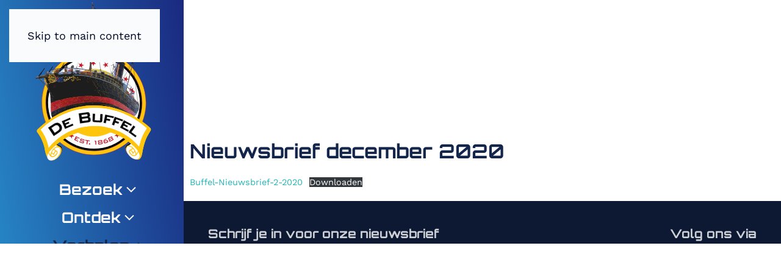

--- FILE ---
content_type: text/html; charset=UTF-8
request_url: https://debuffel.nl/nieuwsbrief-december-2020/
body_size: 9206
content:
<!DOCTYPE html>
<html lang="nl-NL">
    <head>
        <meta charset="UTF-8">
        <meta name="viewport" content="width=device-width, initial-scale=1">
                <title>Nieuwsbrief december 2020 &#8211; Museum Ramtorenschip Buffel</title>
<meta name='robots' content='max-image-preview:large' />
<link rel="alternate" hreflang="nl" href="https://debuffel.nl/nieuwsbrief-december-2020/" />
<link rel="alternate" hreflang="x-default" href="https://debuffel.nl/nieuwsbrief-december-2020/" />
<link rel="alternate" type="application/rss+xml" title="Museum Ramtorenschip Buffel &raquo; feed" href="https://debuffel.nl/feed/" />
<link rel="alternate" type="application/rss+xml" title="Museum Ramtorenschip Buffel &raquo; reacties feed" href="https://debuffel.nl/comments/feed/" />
<link rel="alternate" title="oEmbed (JSON)" type="application/json+oembed" href="https://debuffel.nl/wp-json/oembed/1.0/embed?url=https%3A%2F%2Fdebuffel.nl%2Fnieuwsbrief-december-2020%2F" />
<link rel="alternate" title="oEmbed (XML)" type="text/xml+oembed" href="https://debuffel.nl/wp-json/oembed/1.0/embed?url=https%3A%2F%2Fdebuffel.nl%2Fnieuwsbrief-december-2020%2F&#038;format=xml" />
<style id='wp-emoji-styles-inline-css'>

	img.wp-smiley, img.emoji {
		display: inline !important;
		border: none !important;
		box-shadow: none !important;
		height: 1em !important;
		width: 1em !important;
		margin: 0 0.07em !important;
		vertical-align: -0.1em !important;
		background: none !important;
		padding: 0 !important;
	}
/*# sourceURL=wp-emoji-styles-inline-css */
</style>
<link rel='stylesheet' id='wp-block-library-css' href='https://debuffel.nl/wp-includes/css/dist/block-library/style.min.css?ver=6.9' media='all' />
<style id='wp-block-file-inline-css'>
.wp-block-file{box-sizing:border-box}.wp-block-file:not(.wp-element-button){font-size:.8em}.wp-block-file.aligncenter{text-align:center}.wp-block-file.alignright{text-align:right}.wp-block-file *+.wp-block-file__button{margin-left:.75em}:where(.wp-block-file){margin-bottom:1.5em}.wp-block-file__embed{margin-bottom:1em}:where(.wp-block-file__button){border-radius:2em;display:inline-block;padding:.5em 1em}:where(.wp-block-file__button):where(a):active,:where(.wp-block-file__button):where(a):focus,:where(.wp-block-file__button):where(a):hover,:where(.wp-block-file__button):where(a):visited{box-shadow:none;color:#fff;opacity:.85;text-decoration:none}
/*# sourceURL=https://debuffel.nl/wp-includes/blocks/file/style.min.css */
</style>
<style id='global-styles-inline-css'>
:root{--wp--preset--aspect-ratio--square: 1;--wp--preset--aspect-ratio--4-3: 4/3;--wp--preset--aspect-ratio--3-4: 3/4;--wp--preset--aspect-ratio--3-2: 3/2;--wp--preset--aspect-ratio--2-3: 2/3;--wp--preset--aspect-ratio--16-9: 16/9;--wp--preset--aspect-ratio--9-16: 9/16;--wp--preset--color--black: #000000;--wp--preset--color--cyan-bluish-gray: #abb8c3;--wp--preset--color--white: #ffffff;--wp--preset--color--pale-pink: #f78da7;--wp--preset--color--vivid-red: #cf2e2e;--wp--preset--color--luminous-vivid-orange: #ff6900;--wp--preset--color--luminous-vivid-amber: #fcb900;--wp--preset--color--light-green-cyan: #7bdcb5;--wp--preset--color--vivid-green-cyan: #00d084;--wp--preset--color--pale-cyan-blue: #8ed1fc;--wp--preset--color--vivid-cyan-blue: #0693e3;--wp--preset--color--vivid-purple: #9b51e0;--wp--preset--gradient--vivid-cyan-blue-to-vivid-purple: linear-gradient(135deg,rgb(6,147,227) 0%,rgb(155,81,224) 100%);--wp--preset--gradient--light-green-cyan-to-vivid-green-cyan: linear-gradient(135deg,rgb(122,220,180) 0%,rgb(0,208,130) 100%);--wp--preset--gradient--luminous-vivid-amber-to-luminous-vivid-orange: linear-gradient(135deg,rgb(252,185,0) 0%,rgb(255,105,0) 100%);--wp--preset--gradient--luminous-vivid-orange-to-vivid-red: linear-gradient(135deg,rgb(255,105,0) 0%,rgb(207,46,46) 100%);--wp--preset--gradient--very-light-gray-to-cyan-bluish-gray: linear-gradient(135deg,rgb(238,238,238) 0%,rgb(169,184,195) 100%);--wp--preset--gradient--cool-to-warm-spectrum: linear-gradient(135deg,rgb(74,234,220) 0%,rgb(151,120,209) 20%,rgb(207,42,186) 40%,rgb(238,44,130) 60%,rgb(251,105,98) 80%,rgb(254,248,76) 100%);--wp--preset--gradient--blush-light-purple: linear-gradient(135deg,rgb(255,206,236) 0%,rgb(152,150,240) 100%);--wp--preset--gradient--blush-bordeaux: linear-gradient(135deg,rgb(254,205,165) 0%,rgb(254,45,45) 50%,rgb(107,0,62) 100%);--wp--preset--gradient--luminous-dusk: linear-gradient(135deg,rgb(255,203,112) 0%,rgb(199,81,192) 50%,rgb(65,88,208) 100%);--wp--preset--gradient--pale-ocean: linear-gradient(135deg,rgb(255,245,203) 0%,rgb(182,227,212) 50%,rgb(51,167,181) 100%);--wp--preset--gradient--electric-grass: linear-gradient(135deg,rgb(202,248,128) 0%,rgb(113,206,126) 100%);--wp--preset--gradient--midnight: linear-gradient(135deg,rgb(2,3,129) 0%,rgb(40,116,252) 100%);--wp--preset--font-size--small: 13px;--wp--preset--font-size--medium: 20px;--wp--preset--font-size--large: 36px;--wp--preset--font-size--x-large: 42px;--wp--preset--spacing--20: 0.44rem;--wp--preset--spacing--30: 0.67rem;--wp--preset--spacing--40: 1rem;--wp--preset--spacing--50: 1.5rem;--wp--preset--spacing--60: 2.25rem;--wp--preset--spacing--70: 3.38rem;--wp--preset--spacing--80: 5.06rem;--wp--preset--shadow--natural: 6px 6px 9px rgba(0, 0, 0, 0.2);--wp--preset--shadow--deep: 12px 12px 50px rgba(0, 0, 0, 0.4);--wp--preset--shadow--sharp: 6px 6px 0px rgba(0, 0, 0, 0.2);--wp--preset--shadow--outlined: 6px 6px 0px -3px rgb(255, 255, 255), 6px 6px rgb(0, 0, 0);--wp--preset--shadow--crisp: 6px 6px 0px rgb(0, 0, 0);}:where(.is-layout-flex){gap: 0.5em;}:where(.is-layout-grid){gap: 0.5em;}body .is-layout-flex{display: flex;}.is-layout-flex{flex-wrap: wrap;align-items: center;}.is-layout-flex > :is(*, div){margin: 0;}body .is-layout-grid{display: grid;}.is-layout-grid > :is(*, div){margin: 0;}:where(.wp-block-columns.is-layout-flex){gap: 2em;}:where(.wp-block-columns.is-layout-grid){gap: 2em;}:where(.wp-block-post-template.is-layout-flex){gap: 1.25em;}:where(.wp-block-post-template.is-layout-grid){gap: 1.25em;}.has-black-color{color: var(--wp--preset--color--black) !important;}.has-cyan-bluish-gray-color{color: var(--wp--preset--color--cyan-bluish-gray) !important;}.has-white-color{color: var(--wp--preset--color--white) !important;}.has-pale-pink-color{color: var(--wp--preset--color--pale-pink) !important;}.has-vivid-red-color{color: var(--wp--preset--color--vivid-red) !important;}.has-luminous-vivid-orange-color{color: var(--wp--preset--color--luminous-vivid-orange) !important;}.has-luminous-vivid-amber-color{color: var(--wp--preset--color--luminous-vivid-amber) !important;}.has-light-green-cyan-color{color: var(--wp--preset--color--light-green-cyan) !important;}.has-vivid-green-cyan-color{color: var(--wp--preset--color--vivid-green-cyan) !important;}.has-pale-cyan-blue-color{color: var(--wp--preset--color--pale-cyan-blue) !important;}.has-vivid-cyan-blue-color{color: var(--wp--preset--color--vivid-cyan-blue) !important;}.has-vivid-purple-color{color: var(--wp--preset--color--vivid-purple) !important;}.has-black-background-color{background-color: var(--wp--preset--color--black) !important;}.has-cyan-bluish-gray-background-color{background-color: var(--wp--preset--color--cyan-bluish-gray) !important;}.has-white-background-color{background-color: var(--wp--preset--color--white) !important;}.has-pale-pink-background-color{background-color: var(--wp--preset--color--pale-pink) !important;}.has-vivid-red-background-color{background-color: var(--wp--preset--color--vivid-red) !important;}.has-luminous-vivid-orange-background-color{background-color: var(--wp--preset--color--luminous-vivid-orange) !important;}.has-luminous-vivid-amber-background-color{background-color: var(--wp--preset--color--luminous-vivid-amber) !important;}.has-light-green-cyan-background-color{background-color: var(--wp--preset--color--light-green-cyan) !important;}.has-vivid-green-cyan-background-color{background-color: var(--wp--preset--color--vivid-green-cyan) !important;}.has-pale-cyan-blue-background-color{background-color: var(--wp--preset--color--pale-cyan-blue) !important;}.has-vivid-cyan-blue-background-color{background-color: var(--wp--preset--color--vivid-cyan-blue) !important;}.has-vivid-purple-background-color{background-color: var(--wp--preset--color--vivid-purple) !important;}.has-black-border-color{border-color: var(--wp--preset--color--black) !important;}.has-cyan-bluish-gray-border-color{border-color: var(--wp--preset--color--cyan-bluish-gray) !important;}.has-white-border-color{border-color: var(--wp--preset--color--white) !important;}.has-pale-pink-border-color{border-color: var(--wp--preset--color--pale-pink) !important;}.has-vivid-red-border-color{border-color: var(--wp--preset--color--vivid-red) !important;}.has-luminous-vivid-orange-border-color{border-color: var(--wp--preset--color--luminous-vivid-orange) !important;}.has-luminous-vivid-amber-border-color{border-color: var(--wp--preset--color--luminous-vivid-amber) !important;}.has-light-green-cyan-border-color{border-color: var(--wp--preset--color--light-green-cyan) !important;}.has-vivid-green-cyan-border-color{border-color: var(--wp--preset--color--vivid-green-cyan) !important;}.has-pale-cyan-blue-border-color{border-color: var(--wp--preset--color--pale-cyan-blue) !important;}.has-vivid-cyan-blue-border-color{border-color: var(--wp--preset--color--vivid-cyan-blue) !important;}.has-vivid-purple-border-color{border-color: var(--wp--preset--color--vivid-purple) !important;}.has-vivid-cyan-blue-to-vivid-purple-gradient-background{background: var(--wp--preset--gradient--vivid-cyan-blue-to-vivid-purple) !important;}.has-light-green-cyan-to-vivid-green-cyan-gradient-background{background: var(--wp--preset--gradient--light-green-cyan-to-vivid-green-cyan) !important;}.has-luminous-vivid-amber-to-luminous-vivid-orange-gradient-background{background: var(--wp--preset--gradient--luminous-vivid-amber-to-luminous-vivid-orange) !important;}.has-luminous-vivid-orange-to-vivid-red-gradient-background{background: var(--wp--preset--gradient--luminous-vivid-orange-to-vivid-red) !important;}.has-very-light-gray-to-cyan-bluish-gray-gradient-background{background: var(--wp--preset--gradient--very-light-gray-to-cyan-bluish-gray) !important;}.has-cool-to-warm-spectrum-gradient-background{background: var(--wp--preset--gradient--cool-to-warm-spectrum) !important;}.has-blush-light-purple-gradient-background{background: var(--wp--preset--gradient--blush-light-purple) !important;}.has-blush-bordeaux-gradient-background{background: var(--wp--preset--gradient--blush-bordeaux) !important;}.has-luminous-dusk-gradient-background{background: var(--wp--preset--gradient--luminous-dusk) !important;}.has-pale-ocean-gradient-background{background: var(--wp--preset--gradient--pale-ocean) !important;}.has-electric-grass-gradient-background{background: var(--wp--preset--gradient--electric-grass) !important;}.has-midnight-gradient-background{background: var(--wp--preset--gradient--midnight) !important;}.has-small-font-size{font-size: var(--wp--preset--font-size--small) !important;}.has-medium-font-size{font-size: var(--wp--preset--font-size--medium) !important;}.has-large-font-size{font-size: var(--wp--preset--font-size--large) !important;}.has-x-large-font-size{font-size: var(--wp--preset--font-size--x-large) !important;}
/*# sourceURL=global-styles-inline-css */
</style>

<style id='classic-theme-styles-inline-css'>
/*! This file is auto-generated */
.wp-block-button__link{color:#fff;background-color:#32373c;border-radius:9999px;box-shadow:none;text-decoration:none;padding:calc(.667em + 2px) calc(1.333em + 2px);font-size:1.125em}.wp-block-file__button{background:#32373c;color:#fff;text-decoration:none}
/*# sourceURL=/wp-includes/css/classic-themes.min.css */
</style>
<link rel='stylesheet' id='wpml-legacy-horizontal-list-0-css' href='https://debuffel.nl/wp-content/plugins/sitepress-multilingual-cms/templates/language-switchers/legacy-list-horizontal/style.min.css?ver=1' media='all' />
<style id='wpml-legacy-horizontal-list-0-inline-css'>
.wpml-ls-sidebars-builder-1 .wpml-ls-current-language > a {color:#9e9e9e;}
.wpml-ls-sidebars-dialog-mobile .wpml-ls-current-language > a {color:#c6c6c6;}
/*# sourceURL=wpml-legacy-horizontal-list-0-inline-css */
</style>
<link href="https://debuffel.nl/wp-content/themes/yootheme/css/theme.1.css?ver=1768325940" rel="stylesheet">
<link href="https://debuffel.nl/wp-content/plugins/wp-djpopup-1.2.4/modules/builder/assets/css/djpopup.css?ver=5.0.1" rel="stylesheet">
<script id="wpml-cookie-js-extra">
var wpml_cookies = {"wp-wpml_current_language":{"value":"nl","expires":1,"path":"/"}};
var wpml_cookies = {"wp-wpml_current_language":{"value":"nl","expires":1,"path":"/"}};
//# sourceURL=wpml-cookie-js-extra
</script>
<script src="https://debuffel.nl/wp-content/plugins/sitepress-multilingual-cms/res/js/cookies/language-cookie.js?ver=486900" id="wpml-cookie-js" defer data-wp-strategy="defer"></script>
<link rel="https://api.w.org/" href="https://debuffel.nl/wp-json/" /><link rel="alternate" title="JSON" type="application/json" href="https://debuffel.nl/wp-json/wp/v2/posts/1389" /><link rel="EditURI" type="application/rsd+xml" title="RSD" href="https://debuffel.nl/xmlrpc.php?rsd" />
<meta name="generator" content="WordPress 6.9" />
<link rel="canonical" href="https://debuffel.nl/nieuwsbrief-december-2020/" />
<link rel='shortlink' href='https://debuffel.nl/?p=1389' />
<meta name="generator" content="WPML ver:4.8.6 stt:37,1,3;" />
<meta name="cdp-version" content="1.5.0" /><link rel="icon" href="/wp-content/uploads/2024/03/favicon.png" sizes="any">
<link rel="apple-touch-icon" href="/wp-content/uploads/2024/03/apple-touch-icon.png"><script src="https://debuffel.nl/wp-content/themes/yootheme/vendor/assets/uikit/dist/js/uikit.min.js?ver=5.0.1"></script>
<script src="https://debuffel.nl/wp-content/themes/yootheme/vendor/assets/uikit/dist/js/uikit-icons-creative-hub.min.js?ver=5.0.1"></script>
<script src="https://debuffel.nl/wp-content/themes/yootheme/assets/site/js/theme.js?ver=5.0.1"></script>
<script>window.yootheme ||= {}; yootheme.theme = {"i18n":{"close":{"label":"Sluiten","0":"yootheme"},"totop":{"label":"Back to top","0":"yootheme"},"marker":{"label":"Open","0":"yootheme"},"navbarToggleIcon":{"label":"Menu openen","0":"yootheme"},"paginationPrevious":{"label":"Vorige pagina","0":"yootheme"},"paginationNext":{"label":"Volgende pagina","0":"yootheme"},"searchIcon":{"toggle":"Open Search","submit":"Submit Search"},"slider":{"next":"Next slide","previous":"Previous slide","slideX":"Slide %s","slideLabel":"%s of %s"},"slideshow":{"next":"Next slide","previous":"Previous slide","slideX":"Slide %s","slideLabel":"%s of %s"},"lightboxPanel":{"next":"Next slide","previous":"Previous slide","slideLabel":"%s of %s","close":"Close"}}};</script>
<script src="https://debuffel.nl/wp-content/plugins/wp-djpopup-1.2.4/modules/builder/assets/js/djpopup.js?ver=5.0.1"></script>
<script>
/* Google tag (gtag.js) */
window.dataLayer = window.dataLayer || [];

function gtag(){ dataLayer.push(arguments); }
function gtagConsent(consent) {
    const ads = consent?.hasConsent('marketing.google_ads') ? 'granted' : 'denied';
    const analytics = consent?.hasConsent('statistics.google_analytics') ? 'granted' : 'denied';
    return { ad_storage: ads, ad_user_data: ads, ad_personalization: ads, analytics_storage: analytics };
}

gtag('js', new Date());
gtag('config', 'G-YGC3LXT912');
gtag('consent', 'default', gtagConsent());

document.addEventListener('yootheme:consent.init', ({detail}) => gtag('consent', 'update', gtagConsent(detail)));
document.addEventListener('yootheme:consent.change', ({detail}) => gtag('consent', 'update', gtagConsent(detail)));
</script>
<script data-category="statistics.google_analytics marketing.google_ads" src="https://www.googletagmanager.com/gtag/js?id=G-YGC3LXT912" async></script>
    </head>
    <body class="wp-singular post-template-default single single-post postid-1389 single-format-standard wp-theme-yootheme ">

        
        <div class="uk-hidden-visually uk-notification uk-notification-top-left uk-width-auto">
            <div class="uk-notification-message">
                <a href="#tm-main" class="uk-link-reset">Skip to main content</a>
            </div>
        </div>

        
        
        <div class="tm-page">

                        


<header class="tm-header-mobile uk-hidden@m">


        <div uk-sticky cls-active="uk-navbar-sticky" sel-target=".uk-navbar-container">
    
        <div class="uk-navbar-container">

            <div class="uk-container uk-container-expand">
                <nav class="uk-navbar" uk-navbar="{&quot;align&quot;:&quot;left&quot;,&quot;container&quot;:&quot;.tm-header-mobile &gt; [uk-sticky]&quot;,&quot;boundary&quot;:&quot;.tm-header-mobile .uk-navbar-container&quot;}">

                    
                                        <div class="uk-navbar-center">

                                                    <a href="https://debuffel.nl/" aria-label="Terug naar de homepage" class="uk-logo uk-navbar-item">
    <img src="/wp-content/uploads/2024/03/Logo-De-Buffel-1.svg" width="100" height="134" alt></a>                        
                        
                    </div>
                    
                                        <div class="uk-navbar-right">

                        
                                                    <a uk-toggle href="#tm-dialog-mobile" class="uk-navbar-toggle">

        
        <div uk-navbar-toggle-icon></div>

        
    </a>                        
                    </div>
                    
                </nav>
            </div>

        </div>

        </div>
    



        <div id="tm-dialog-mobile" uk-offcanvas="container: true; overlay: true" mode="slide">
        <div class="uk-offcanvas-bar uk-flex uk-flex-column">

                        <button class="uk-offcanvas-close uk-close-large" type="button" uk-close uk-toggle="cls: uk-close-large; mode: media; media: @s"></button>
            
                        <div class="uk-margin-auto-bottom">
                
<div class="uk-grid uk-child-width-1-1" uk-grid>    <div>
<div class="uk-panel widget widget_icl_lang_sel_widget" id="icl_lang_sel_widget-3">

    
    
<div class="wpml-ls-sidebars-dialog-mobile wpml-ls wpml-ls-legacy-list-horizontal">
	<ul role="menu"><li class="wpml-ls-slot-dialog-mobile wpml-ls-item wpml-ls-item-nl wpml-ls-current-language wpml-ls-first-item wpml-ls-last-item wpml-ls-item-legacy-list-horizontal" role="none">
				<a href="https://debuffel.nl/nieuwsbrief-december-2020/" class="wpml-ls-link" role="menuitem" >
                                <img
            class="wpml-ls-flag"
            src="https://debuffel.nl/wp-content/plugins/sitepress-multilingual-cms/res/flags/nl.svg"
            alt=""
            
            
    /><span class="wpml-ls-native" role="menuitem">NL</span></a>
			</li></ul>
</div>

</div>
</div>    <div>
<div class="uk-panel widget widget_nav_menu" id="nav_menu-4">

    
    
<ul class="uk-nav uk-nav-primary uk-nav- uk-nav-accordion" uk-nav="targets: &gt; .js-accordion" uk-scrollspy-nav="closest: li; scroll: true;">
    
	<li class="menu-item menu-item-type-custom menu-item-object-custom menu-item-has-children js-accordion uk-parent"><a href>Bezoek <span uk-nav-parent-icon></span></a>
	<ul class="uk-nav-sub">

		<li class="menu-item menu-item-type-post_type menu-item-object-page"><a href="https://debuffel.nl/plan-je-bezoek/">Plan je bezoek ➔</a></li>
		<li class="menu-item menu-item-type-post_type menu-item-object-page"><a href="https://debuffel.nl/zien-en-doen/">Zien en doen ➔</a></li>
		<li class="menu-item menu-item-type-post_type menu-item-object-page"><a href="https://debuffel.nl/openingstijden/">Openingstijden ➔</a></li>
		<li class="menu-item menu-item-type-post_type menu-item-object-page"><a href="https://debuffel.nl/toegangsprijzen/">Toegangsprijzen ➔</a></li></ul></li>
	<li class="menu-item menu-item-type-custom menu-item-object-custom menu-item-has-children js-accordion uk-parent"><a href>Ontdek <span uk-nav-parent-icon></span></a>
	<ul class="uk-nav-sub">

		<li class="menu-item menu-item-type-post_type menu-item-object-page menu-item-has-children uk-parent"><a href="https://debuffel.nl/onze-koers/">Onze koers ➔</a>
		<ul>

			<li class="menu-item menu-item-type-taxonomy menu-item-object-category"><a href="https://debuffel.nl/category/onze-koers/">Onze koers</a></li></ul></li>
		<li class="menu-item menu-item-type-post_type menu-item-object-page"><a href="https://debuffel.nl/fortresse-vestingeiland-holland/">Fortresse  ➔</a></li>
		<li class="menu-item menu-item-type-post_type menu-item-object-page"><a href="https://debuffel.nl/steun-ons/">Steun ons ➔</a></li>
		<li class="menu-item menu-item-type-post_type menu-item-object-page"><a href="https://debuffel.nl/vrijwilligerswerk-bij/">Vrijwilligerswerk ➔</a></li></ul></li>
	<li class="menu-item menu-item-type-custom menu-item-object-custom menu-item-has-children uk-active js-accordion uk-open uk-parent"><a href>Verhalen <span uk-nav-parent-icon></span></a>
	<ul class="uk-nav-sub">

		<li class="menu-item menu-item-type-post_type menu-item-object-page menu-item-has-children uk-parent"><a href="https://debuffel.nl/geschiedenis/">Geschiedenis ➔</a>
		<ul>

			<li class="menu-item menu-item-type-taxonomy menu-item-object-category"><a href="https://debuffel.nl/category/geschiedenis/">Geschiedenis</a></li></ul></li>
		<li class="menu-item menu-item-type-post_type menu-item-object-page menu-item-has-children uk-parent"><a href="https://debuffel.nl/nieuws/">Nieuws  ➔</a>
		<ul>

			<li class="menu-item menu-item-type-taxonomy menu-item-object-category"><a href="https://debuffel.nl/category/nieuws/">Nieuws</a></li></ul></li>
		<li class="menu-item menu-item-type-post_type menu-item-object-page menu-item-has-children uk-active uk-parent"><a href="https://debuffel.nl/nieuwsbrief/">Nieuwsbrief  ➔</a>
		<ul>

			<li class="menu-item menu-item-type-taxonomy menu-item-object-category current-post-ancestor current-menu-parent current-post-parent uk-active"><a href="https://debuffel.nl/category/nieuwsbrief-archief/">Nieuwsbrief Archief</a></li></ul></li></ul></li></ul>

</div>
</div>    <div>
<div class="uk-panel widget widget_nav_menu" id="nav_menu-5">

    
    
<ul class="uk-nav uk-nav-primary uk-nav-">
    
	<li class="menu-item menu-item-type-post_type menu-item-object-page"><a href="https://debuffel.nl/contact/">➔  Contact</a></li>
	<li class="menu-item menu-item-type-post_type menu-item-object-page menu-item-privacy-policy"><a href="https://debuffel.nl/privacy-beleid/">➔ Privacy</a></li>
	<li class="menu-item menu-item-type-post_type menu-item-object-page menu-item-has-children uk-parent"><a href="https://debuffel.nl/intranet/">➔  Intranet</a>
	<ul class="uk-nav-sub">

		<li class="menu-item menu-item-type-taxonomy menu-item-object-category"><a href="https://debuffel.nl/category/intranet/">Intranet</a></li></ul></li></ul>

</div>
</div></div>            </div>
            
            
        </div>
    </div>
    
    
    

</header>



            
            
            <main id="tm-main">

                <!-- Builder #template-ZlMWcbkv --><style class="uk-margin-remove-adjacent">#template-ZlMWcbkv\#0 a{font-size: 18px;}#template-ZlMWcbkv\#1{background: linear-gradient(260deg,#1A2980,#2684c4);}#template-ZlMWcbkv\#1{padding-left: 40px;}#template-ZlMWcbkv\#2 > *{padding-left: 10px; padding-right: 10px;}#template-ZlMWcbkv\#3 .uk-nav-primary > li > a{background: linear-gradient(#ffffff 0 0) no-repeat; background-size: 0%; transition: .4s; padding: 5px}#template-ZlMWcbkv\#3 .uk-nav-primary > li > a:hover{background-size: 100%; transition: .4s;}#template-ZlMWcbkv\#3 .uk-nav-sub > li > a{background: linear-gradient(#ffffff 0 0) no-repeat; background-size: 0%; transition: .4s; padding: 5px}#template-ZlMWcbkv\#3 .uk-nav-sub > li > a:hover{background-size: 100%; transition: .4s;}#template-ZlMWcbkv\#3 .uk-nav-sub li.uk-active > a{background: linear-gradient(#ffffff 0 0) no-repeat; background-size: 100%;}</style>
<div class="uk-section-default uk-section uk-padding-remove-vertical">
    
        
        
        
            
                                <div class="uk-container uk-container-expand">                
                    
<div class="uk-container uk-container-expand uk-margin-remove-vertical" id="template-ZlMWcbkv#3">
        <div class="uk-grid tm-grid-expand uk-grid-column-collapse uk-flex-top" uk-grid="parallax: 0; parallax-justify: true; parallax-start: 100vh; parallax-end: 100vh;">    
        
<div class="uk-grid-item-match js-sticky uk-width-medium@m uk-visible@l" style="align-self: stretch;" id="template-ZlMWcbkv#1">
    
        
            
            
                        <div class="uk-panel uk-width-1-1">            
                                <div class="uk-panel uk-position-z-index" uk-sticky="end: !.js-sticky; media: @m;">                
                    
<div class="uk-position-absolute uk-width-1-1 uk-text-center uk-visible@l" style="left: -15px;">
        <a class="el-link" href="/home"><img decoding="async" class="el-image" src="/wp-content/uploads/2024/03/Logo-De-Buffel.svg" alt loading="lazy" width="200" height="267"></a>    
    
</div>
<div class="uk-position-relative uk-visible@l" style="left: -10px; top: 40vh;">    
<div class="uk-panel uk-text-center widget widget_nav_menu" id="nav_menu-2">

    
    
<ul class="uk-visible@l uk-nav uk-nav-primary uk-nav- uk-nav-accordion uk-nav-center" uk-nav="targets: &gt; .js-accordion" uk-scrollspy-nav="closest: li; scroll: true;">
    
	<li class="menu-item menu-item-type-custom menu-item-object-custom menu-item-has-children js-accordion uk-parent"><a href>Bezoek <span uk-nav-parent-icon></span></a>
	<ul class="uk-nav-sub">

		<li class="menu-item menu-item-type-post_type menu-item-object-page"><a href="https://debuffel.nl/plan-je-bezoek/">Plan je bezoek ➔</a></li>
		<li class="menu-item menu-item-type-post_type menu-item-object-page"><a href="https://debuffel.nl/zien-en-doen/">Zien en doen ➔</a></li>
		<li class="menu-item menu-item-type-post_type menu-item-object-page"><a href="https://debuffel.nl/openingstijden/">Openingstijden ➔</a></li>
		<li class="menu-item menu-item-type-post_type menu-item-object-page"><a href="https://debuffel.nl/toegangsprijzen/">Toegangsprijzen ➔</a></li></ul></li>
	<li class="menu-item menu-item-type-custom menu-item-object-custom menu-item-has-children js-accordion uk-parent"><a href>Ontdek <span uk-nav-parent-icon></span></a>
	<ul class="uk-nav-sub">

		<li class="menu-item menu-item-type-post_type menu-item-object-page menu-item-has-children uk-parent"><a href="https://debuffel.nl/onze-koers/">Onze koers ➔</a>
		<ul>

			<li class="menu-item menu-item-type-taxonomy menu-item-object-category"><a href="https://debuffel.nl/category/onze-koers/">Onze koers</a></li></ul></li>
		<li class="menu-item menu-item-type-post_type menu-item-object-page"><a href="https://debuffel.nl/fortresse-vestingeiland-holland/">Fortresse  ➔</a></li>
		<li class="menu-item menu-item-type-post_type menu-item-object-page"><a href="https://debuffel.nl/steun-ons/">Steun ons ➔</a></li>
		<li class="menu-item menu-item-type-post_type menu-item-object-page"><a href="https://debuffel.nl/vrijwilligerswerk-bij/">Vrijwilligerswerk ➔</a></li></ul></li>
	<li class="menu-item menu-item-type-custom menu-item-object-custom menu-item-has-children uk-active js-accordion uk-open uk-parent"><a href>Verhalen <span uk-nav-parent-icon></span></a>
	<ul class="uk-nav-sub">

		<li class="menu-item menu-item-type-post_type menu-item-object-page menu-item-has-children uk-parent"><a href="https://debuffel.nl/geschiedenis/">Geschiedenis ➔</a>
		<ul>

			<li class="menu-item menu-item-type-taxonomy menu-item-object-category"><a href="https://debuffel.nl/category/geschiedenis/">Geschiedenis</a></li></ul></li>
		<li class="menu-item menu-item-type-post_type menu-item-object-page menu-item-has-children uk-parent"><a href="https://debuffel.nl/nieuws/">Nieuws  ➔</a>
		<ul>

			<li class="menu-item menu-item-type-taxonomy menu-item-object-category"><a href="https://debuffel.nl/category/nieuws/">Nieuws</a></li></ul></li>
		<li class="menu-item menu-item-type-post_type menu-item-object-page menu-item-has-children uk-active uk-parent"><a href="https://debuffel.nl/nieuwsbrief/">Nieuwsbrief  ➔</a>
		<ul>

			<li class="menu-item menu-item-type-taxonomy menu-item-object-category current-post-ancestor current-menu-parent current-post-parent uk-active"><a href="https://debuffel.nl/category/nieuwsbrief-archief/">Nieuwsbrief Archief</a></li></ul></li></ul></li></ul>

</div>
</div>
<div id="template-ZlMWcbkv#0" class="uk-sticky uk-position-absolute uk-width-1-1 uk-visible@l" style="left: -10px; bottom: -80vh;">    
<div class="uk-grid uk-child-width-1-1" uk-grid>    <div>
<div class="uk-panel widget widget_nav_menu" id="nav_menu-3">

    
    
<ul class="uk-sticky uk-visible@l uk-nav uk-nav-primary uk-nav-">
    
	<li class="menu-item menu-item-type-post_type menu-item-object-page"><a href="https://debuffel.nl/contact/">➔  Contact</a></li>
	<li class="menu-item menu-item-type-post_type menu-item-object-page menu-item-privacy-policy"><a href="https://debuffel.nl/privacy-beleid/">➔ Privacy</a></li>
	<li class="menu-item menu-item-type-post_type menu-item-object-page menu-item-has-children uk-parent"><a href="https://debuffel.nl/intranet/">➔  Intranet</a>
	<ul class="uk-nav-sub">

		<li class="menu-item menu-item-type-taxonomy menu-item-object-category"><a href="https://debuffel.nl/category/intranet/">Intranet</a></li></ul></li></ul>

</div>
</div>    <div>
<div class="uk-panel widget widget_icl_lang_sel_widget" id="icl_lang_sel_widget-2">

    
    
<div class="wpml-ls-sidebars-builder-1 wpml-ls wpml-ls-legacy-list-horizontal">
	<ul role="menu"><li class="wpml-ls-slot-builder-1 wpml-ls-item wpml-ls-item-nl wpml-ls-current-language wpml-ls-first-item wpml-ls-last-item wpml-ls-item-legacy-list-horizontal" role="none">
				<a href="https://debuffel.nl/nieuwsbrief-december-2020/" class="wpml-ls-link" role="menuitem" >
                                <img decoding="async"
            class="wpml-ls-flag"
            src="https://debuffel.nl/wp-content/plugins/sitepress-multilingual-cms/res/flags/nl.svg"
            alt=""
            
            
    /><span class="wpml-ls-native" role="menuitem">NL</span></a>
			</li></ul>
</div>

</div>
</div></div></div>
                                </div>                
                        </div>            
        
    
</div>
<div class="uk-width-expand@m">
    
        
            
            
            
                
                    <div class="uk-panel uk-margin">
<div class="uk-container uk-container-expand uk-visible@m uk-margin-remove-vertical">
        <div class="uk-grid tm-grid-expand uk-grid-collapse uk-child-width-1-1">    
        
<div class="uk-width-1-1">
        <div class="uk-flex" uk-height-viewport="offset-top: true; offset-bottom: 80;">    
                <div class="uk-background-norepeat uk-background-center-center uk-tile uk-width-1-1 uk-padding-remove" style="background-size: 1920px 332px;" data-srcset="/wp-content/uploads/2024/04/Top-image-Nieuwsbrieven.jpg 1920w" data-sizes="(min-width: 1920px) 1920px" data-src="/wp-content/uploads/2024/04/Top-image-Nieuwsbrieven.jpg" uk-img uk-parallax="bgy: 190; easing: 0; target: ![class*='uk-section-'] ~ [class*='uk-section-']">        
            
            
            
                
                    
                
            
                </div>        
        </div>    
</div>
        </div>    
</div>
<div class="uk-grid-margin uk-grid tm-grid-expand uk-child-width-1-1 uk-hidden@m uk-margin-remove-top">
    
        
<div class="uk-width-1-1">
    
        
            
            
            
                
                    
<div class="uk-margin">
        <img decoding="async" class="el-image" src="/wp-content/uploads/2024/04/Top-image-Nieuwsbrieven.jpg" alt loading="lazy" width="1920" height="332" srcset="/wp-content/uploads/yootheme/cache/99/99264c53.jpg?src=wp-content/uploads/2024/04/Top-image-Nieuwsbrieven.jpg&amp;thumbnail=768,133,&amp;hash=457ba86b 768w, /wp-content/uploads/yootheme/cache/a6/a675dfb6.jpg?src=wp-content/uploads/2024/04/Top-image-Nieuwsbrieven.jpg&amp;thumbnail=1024,177,&amp;hash=a465438f 1024w, /wp-content/uploads/yootheme/cache/04/04324a4c.jpg?src=wp-content/uploads/2024/04/Top-image-Nieuwsbrieven.jpg&amp;thumbnail=1366,236,&amp;hash=f8c344e7 1366w, /wp-content/uploads/yootheme/cache/69/694d6586.jpg?src=wp-content/uploads/2024/04/Top-image-Nieuwsbrieven.jpg&amp;thumbnail=1600,277,&amp;hash=40710f58 1600w, /wp-content/uploads/2024/04/Top-image-Nieuwsbrieven.jpg 1920w" sizes="(min-width: 1920px) 1920px">    
    
</div>
                
            
        
    
</div>
    
</div>
<div class="uk-container uk-margin" id="template-ZlMWcbkv#2">
        <div class="uk-grid tm-grid-expand uk-grid-collapse uk-child-width-1-1">    
        
<div class="uk-grid-item-match uk-width-1-1">
        <div class="uk-tile-default uk-tile uk-padding-remove">    
        
            
            
            
                
                    
<h1 class="uk-h2">
    
        
                    Nieuwsbrief december 2020        
        
    
</h1><div class="uk-panel uk-margin">
<div data-wp-interactive="core/file" class="wp-block-file"><object data-wp-bind--hidden="!state.hasPdfPreview" hidden class="wp-block-file__embed" data="https://debuffel.nl/wp-content/uploads/2024/04/Buffel-Nieuwsbrief-2-2020.pdf" type="application/pdf" style="width:100%;height:1170px" aria-label="Insluiting van Buffel-Nieuwsbrief-2-2020."></object><a id="wp-block-file--media-6664625e-4ea2-47a7-a581-2f7b178e463a" href="https://debuffel.nl/wp-content/uploads/2024/04/Buffel-Nieuwsbrief-2-2020.pdf">Buffel-Nieuwsbrief-2-2020</a><a href="https://debuffel.nl/wp-content/uploads/2024/04/Buffel-Nieuwsbrief-2-2020.pdf" class="wp-block-file__button wp-element-button" download aria-describedby="wp-block-file--media-6664625e-4ea2-47a7-a581-2f7b178e463a">Downloaden</a></div>
</div>
                
            
        
        </div>    
</div>
        </div>    
</div>
<div class="uk-grid tm-grid-expand uk-grid-collapse uk-margin-remove-vertical" uk-grid>
    
        
<div class="uk-grid-item-match uk-width-1-2@m">
        <div class="uk-card-secondary uk-card uk-card-body uk-flex uk-flex-middle">    
        
            
            
                        <div class="uk-panel uk-width-1-1">            
                
                    
<h1 class="uk-text-lead">
    
        
                    Schrijf je in voor onze nieuwsbrief        
        
    
</h1>
<div>
    <form class="uk-form uk-panel js-form-newsletter" method="post" action="/wp-content/uploads/yootheme/theme/newsletter/subscribe?hash=d6fc0ac6">

                <div class="uk-child-width-expand@s" uk-grid>        
            
            
                <div><input class="el-input uk-input" type="email" name="email" placeholder="Emailadres" aria-label="Emailadres" required></div>
                <div class="uk-width-auto@s"><button class="el-button uk-button uk-button-default" type="submit">Inschrijven</button></div>
            
            
                </div>        
        <input type="hidden" name="settings" value="[base64]">
        <div class="message uk-margin uk-hidden"></div>

    </form>

</div>
                
                        </div>            
        
        </div>    
</div>
<div class="uk-grid-item-match uk-width-1-2@m">
        <div class="uk-card-secondary uk-card uk-card-body uk-flex uk-flex-middle">    
        
            
            
                        <div class="uk-panel uk-width-1-1">            
                
                    
<h1 class="uk-text-lead uk-text-right">
    
        
                    Volg ons via        
        
    
</h1>
<div class="uk-margin uk-text-right" uk-scrollspy="target: [uk-scrollspy-class];">    <ul class="uk-child-width-auto uk-grid-small uk-flex-inline uk-flex-middle" uk-grid>
            <li class="el-item">
<a class="el-link uk-icon-button" href="https://www.tripadvisor.nl/Attraction_Review-g1045108-d8013222-Reviews-Ramtorenschip_Buffel-Hellevoetsluis_South_Holland_Province.html"><span uk-icon="icon: tripadvisor;"></span></a></li>
            <li class="el-item">
<a class="el-link uk-icon-button" href="https://www.facebook.com/profile.php?id=100063609970302"><span uk-icon="icon: facebook;"></span></a></li>
            <li class="el-item">
<a class="el-link uk-icon-button" href="https://www.instagram.com/"><span uk-icon="icon: instagram;"></span></a></li>
            <li class="el-item">
<a class="el-link uk-icon-button" href="https://www.tiktok.com/"><span uk-icon="icon: tiktok;"></span></a></li>
    
    </ul></div>
                
                        </div>            
        
        </div>    
</div>
    
</div>
<div class="uk-grid uk-flex-center uk-grid-collapse uk-child-width-1-1 uk-margin-remove-vertical">
    
        
<div class="uk-grid-item-match uk-width-1-1">
        <div class="uk-card-primary uk-card uk-card-small uk-card-body">    
        
            
            
            
                
                    
<div class="uk-margin uk-width-2xlarge uk-margin-auto uk-text-center">
        <img decoding="async" class="el-image" src="/wp-content/uploads/2024/03/Partners-all.jpg" alt loading="lazy" width="1254" height="113" srcset="/wp-content/uploads/yootheme/cache/e6/e68d5497.jpg?src=wp-content/uploads/2024/03/Partners-all.jpg&amp;thumbnail=768,69,&amp;hash=21be2d5f 768w, /wp-content/uploads/yootheme/cache/c2/c21ff3fb.jpg?src=wp-content/uploads/2024/03/Partners-all.jpg&amp;thumbnail=1024,92,&amp;hash=422a9eaf 1024w, /wp-content/uploads/2024/03/Partners-all.jpg 1254w" sizes="(min-width: 1254px) 1254px">    
    
</div>
                
            
        
        </div>    
</div>
    
</div></div>
                
            
        
    
</div>
        </div>    
</div>
                                </div>                
            
        
    
</div>        
            </main>

            
            
        </div>

        
        <script type="speculationrules">
{"prefetch":[{"source":"document","where":{"and":[{"href_matches":"/*"},{"not":{"href_matches":["/wp-*.php","/wp-admin/*","/wp-content/uploads/*","/wp-content/*","/wp-content/plugins/*","/wp-content/themes/yootheme/*","/*\\?(.+)"]}},{"not":{"selector_matches":"a[rel~=\"nofollow\"]"}},{"not":{"selector_matches":".no-prefetch, .no-prefetch a"}}]},"eagerness":"conservative"}]}
</script>
<script src="https://debuffel.nl/wp-content/themes/yootheme/assets/site/js/newsletter.js?ver=5.0.1" defer></script>
<script type="importmap" id="wp-importmap">
{"imports":{"@wordpress/interactivity":"https://debuffel.nl/wp-includes/js/dist/script-modules/interactivity/index.min.js?ver=8964710565a1d258501f"}}
</script>
<script type="module" src="https://debuffel.nl/wp-includes/js/dist/script-modules/block-library/file/view.min.js?ver=f9665632b48682075277" id="@wordpress/block-library/file/view-js-module" fetchpriority="low" data-wp-router-options="{&quot;loadOnClientNavigation&quot;:true}"></script>
<link rel="modulepreload" href="https://debuffel.nl/wp-includes/js/dist/script-modules/interactivity/index.min.js?ver=8964710565a1d258501f" id="@wordpress/interactivity-js-modulepreload" fetchpriority="low">
<script id="wp-emoji-settings" type="application/json">
{"baseUrl":"https://s.w.org/images/core/emoji/17.0.2/72x72/","ext":".png","svgUrl":"https://s.w.org/images/core/emoji/17.0.2/svg/","svgExt":".svg","source":{"concatemoji":"https://debuffel.nl/wp-includes/js/wp-emoji-release.min.js?ver=6.9"}}
</script>
<script type="module">
/*! This file is auto-generated */
const a=JSON.parse(document.getElementById("wp-emoji-settings").textContent),o=(window._wpemojiSettings=a,"wpEmojiSettingsSupports"),s=["flag","emoji"];function i(e){try{var t={supportTests:e,timestamp:(new Date).valueOf()};sessionStorage.setItem(o,JSON.stringify(t))}catch(e){}}function c(e,t,n){e.clearRect(0,0,e.canvas.width,e.canvas.height),e.fillText(t,0,0);t=new Uint32Array(e.getImageData(0,0,e.canvas.width,e.canvas.height).data);e.clearRect(0,0,e.canvas.width,e.canvas.height),e.fillText(n,0,0);const a=new Uint32Array(e.getImageData(0,0,e.canvas.width,e.canvas.height).data);return t.every((e,t)=>e===a[t])}function p(e,t){e.clearRect(0,0,e.canvas.width,e.canvas.height),e.fillText(t,0,0);var n=e.getImageData(16,16,1,1);for(let e=0;e<n.data.length;e++)if(0!==n.data[e])return!1;return!0}function u(e,t,n,a){switch(t){case"flag":return n(e,"\ud83c\udff3\ufe0f\u200d\u26a7\ufe0f","\ud83c\udff3\ufe0f\u200b\u26a7\ufe0f")?!1:!n(e,"\ud83c\udde8\ud83c\uddf6","\ud83c\udde8\u200b\ud83c\uddf6")&&!n(e,"\ud83c\udff4\udb40\udc67\udb40\udc62\udb40\udc65\udb40\udc6e\udb40\udc67\udb40\udc7f","\ud83c\udff4\u200b\udb40\udc67\u200b\udb40\udc62\u200b\udb40\udc65\u200b\udb40\udc6e\u200b\udb40\udc67\u200b\udb40\udc7f");case"emoji":return!a(e,"\ud83e\u1fac8")}return!1}function f(e,t,n,a){let r;const o=(r="undefined"!=typeof WorkerGlobalScope&&self instanceof WorkerGlobalScope?new OffscreenCanvas(300,150):document.createElement("canvas")).getContext("2d",{willReadFrequently:!0}),s=(o.textBaseline="top",o.font="600 32px Arial",{});return e.forEach(e=>{s[e]=t(o,e,n,a)}),s}function r(e){var t=document.createElement("script");t.src=e,t.defer=!0,document.head.appendChild(t)}a.supports={everything:!0,everythingExceptFlag:!0},new Promise(t=>{let n=function(){try{var e=JSON.parse(sessionStorage.getItem(o));if("object"==typeof e&&"number"==typeof e.timestamp&&(new Date).valueOf()<e.timestamp+604800&&"object"==typeof e.supportTests)return e.supportTests}catch(e){}return null}();if(!n){if("undefined"!=typeof Worker&&"undefined"!=typeof OffscreenCanvas&&"undefined"!=typeof URL&&URL.createObjectURL&&"undefined"!=typeof Blob)try{var e="postMessage("+f.toString()+"("+[JSON.stringify(s),u.toString(),c.toString(),p.toString()].join(",")+"));",a=new Blob([e],{type:"text/javascript"});const r=new Worker(URL.createObjectURL(a),{name:"wpTestEmojiSupports"});return void(r.onmessage=e=>{i(n=e.data),r.terminate(),t(n)})}catch(e){}i(n=f(s,u,c,p))}t(n)}).then(e=>{for(const n in e)a.supports[n]=e[n],a.supports.everything=a.supports.everything&&a.supports[n],"flag"!==n&&(a.supports.everythingExceptFlag=a.supports.everythingExceptFlag&&a.supports[n]);var t;a.supports.everythingExceptFlag=a.supports.everythingExceptFlag&&!a.supports.flag,a.supports.everything||((t=a.source||{}).concatemoji?r(t.concatemoji):t.wpemoji&&t.twemoji&&(r(t.twemoji),r(t.wpemoji)))});
//# sourceURL=https://debuffel.nl/wp-includes/js/wp-emoji-loader.min.js
</script>
    </body>
</html>


--- FILE ---
content_type: image/svg+xml
request_url: https://debuffel.nl/wp-content/uploads/2024/03/Logo-De-Buffel-1.svg
body_size: 282288
content:
<?xml version="1.0" encoding="utf-8"?>
<!-- Generator: Adobe Illustrator 28.3.0, SVG Export Plug-In . SVG Version: 6.00 Build 0)  -->
<svg version="1.1" id="Layer_1" xmlns="http://www.w3.org/2000/svg" xmlns:xlink="http://www.w3.org/1999/xlink" x="0px" y="0px"
	 viewBox="0 0 511.4 683.2" style="enable-background:new 0 0 511.4 683.2;" xml:space="preserve">
<style type="text/css">
	.st0{display:none;}
	.st1{display:inline;}
	.st2{display:inline;clip-path:url(#SVGID_00000049933568272764753710000011004333165875295658_);}
	.st3{clip-path:url(#SVGID_00000176759449738449483950000015955572753646590356_);}
	.st4{fill:#FFC40C;stroke:#9E1F63;stroke-width:1.3248;stroke-miterlimit:10;}
	.st5{fill:#FFFFFF;}
	.st6{fill:#FFC40C;}
	.st7{fill:none;stroke:#BE1E2D;stroke-miterlimit:10;}
	.st8{fill:#BE1E2D;}
	.st9{fill:#1D1D1D;}
	.st10{fill:#24262E;}
	.st11{fill:#222436;}
	.st12{fill:#1A1A1A;}
	.st13{fill:#222222;}
	.st14{fill:#272B3B;}
	.st15{fill:#242222;}
	.st16{fill:#222730;}
	.st17{fill:#2D3849;}
	.st18{fill:#2B2B2C;}
	.st19{fill:#352830;}
	.st20{fill:#121111;}
	.st21{fill:#2C313B;}
	.st22{fill:#283140;}
	.st23{fill:#23212A;}
	.st24{fill:#3D4144;}
	.st25{fill:#9C2838;}
	.st26{fill:#C83D3C;}
	.st27{fill:#392D3A;}
	.st28{fill:#2C2323;}
	.st29{fill:#4B627C;}
	.st30{fill:#3B2E28;}
	.st31{fill:#402B33;}
	.st32{fill:#4A2A36;}
	.st33{fill:#4C4C4F;}
	.st34{fill:#694745;}
	.st35{fill:#3C3936;}
	.st36{fill:#201D1E;}
	.st37{fill:#838895;}
	.st38{fill:#7C8098;}
	.st39{fill:#353450;}
	.st40{fill:#3E4471;}
	.st41{fill:#2B2D3D;}
	.st42{fill:#4B6A79;}
	.st43{fill:#7D6F9C;}
	.st44{fill:#4D3B2E;}
	.st45{fill:#4A4447;}
	.st46{fill:#4F6B8A;}
	.st47{fill:#83828A;}
	.st48{fill:#2B3E77;}
	.st49{fill:#563D49;}
	.st50{fill:#786B88;}
	.st51{fill:#4C4549;}
	.st52{fill:#2C2B2E;}
	.st53{fill:#474D6C;}
	.st54{fill:#4F4A51;}
	.st55{fill:#576F94;}
	.st56{fill:#1B3F66;}
	.st57{fill:#8C6C9B;}
	.st58{fill:#957B83;}
	.st59{fill:#736D6F;}
	.st60{fill:#A9354F;}
	.st61{fill:#1D568D;}
	.st62{fill:#2A2B2E;}
	.st63{fill:#3C3B35;}
	.st64{fill:#576A92;}
	.st65{fill:#634139;}
	.st66{fill:#3A5490;}
	.st67{fill:#5485AD;}
	.st68{fill:#4F3C4D;}
	.st69{fill:#DAD5D4;}
	.st70{fill:#4C6D83;}
	.st71{fill:#B0AFB0;}
	.st72{fill:#504C59;}
	.st73{fill:#586F9F;}
	.st74{fill:#DD9A9D;}
	.st75{fill:#5A4C42;}
	.st76{fill:#37383A;}
	.st77{fill:#6F6F88;}
	.st78{fill:#424469;}
	.st79{fill:#344D80;}
	.st80{fill:#4D474D;}
	.st81{fill:#1A191A;}
	.st82{fill:#576E9C;}
	.st83{fill:#504D56;}
	.st84{fill:#3F4061;}
	.st85{fill:#4B4954;}
	.st86{fill:#715361;}
	.st87{fill:#2B2E2F;}
	.st88{fill:#D36464;}
	.st89{fill:#AC8E4B;}
	.st90{fill:#5C5D5B;}
	.st91{fill:#505456;}
	.st92{fill:#CEAE9E;}
	.st93{fill:#4E5158;}
	.st94{fill:#4B6587;}
	.st95{fill:#955663;}
	.st96{fill:#708AB0;}
	.st97{fill:#5D75AB;}
	.st98{fill:#181718;}
	.st99{fill:#437DBA;}
	.st100{fill:#363756;}
	.st101{fill:#A0976A;}
	.st102{fill:#7CA1C9;}
	.st103{fill:#60616D;}
	.st104{fill:#BF9368;}
	.st105{fill:#54566F;}
	.st106{fill:#574D5E;}
	.st107{fill:#4A669F;}
	.st108{fill:#9B8E72;}
	.st109{fill:#3E6096;}
	.st110{fill:#49474A;}
	.st111{fill:#4A474B;}
	.st112{fill:#B18D65;}
	.st113{fill:#B59A87;}
	.st114{fill:#4B5E98;}
	.st115{fill:#C7A56F;}
	.st116{fill:#1E212B;}
	.st117{fill:#4C7594;}
	.st118{fill:#3B3B3C;}
	.st119{fill:#3C4276;}
	.st120{fill:#5A78B1;}
	.st121{fill:#9C503E;}
	.st122{fill:#35393B;}
	.st123{fill:#302D2E;}
	.st124{fill:#5D3A3E;}
	.st125{fill:#D7D3D2;}
	.st126{fill:#3A598E;}
	.st127{fill:#90B4CE;}
	.st128{fill:#7D6F74;}
	.st129{fill:#4A6363;}
	.st130{fill:#D6A8AA;}
	.st131{fill:#323234;}
	.st132{fill:#DFCDCF;}
	.st133{fill:#4F5B65;}
	.st134{fill:#8F7C7F;}
	.st135{fill:#856897;}
	.st136{fill:#4A4C4E;}
	.st137{fill:#1B1B24;}
	.st138{fill:#211C23;}
	.st139{fill:#202020;}
	.st140{fill:#1A1A23;}
	.st141{fill:#1A1A22;}
	.st142{fill:#6D1E25;}
	.st143{fill:#1B1A24;}
	.st144{fill:#5B625F;}
	.st145{fill:#222537;}
	.st146{fill:#922129;}
	.st147{fill:#212434;}
	.st148{fill:#841B25;}
	.st149{fill:#781D24;}
	.st150{fill:#1D1D27;}
	.st151{fill:#222F3E;}
	.st152{fill:#26262F;}
	.st153{fill:#B9262A;}
	.st154{fill:#981C20;}
	.st155{fill:#761B23;}
	.st156{fill:#2D2F43;}
	.st157{fill:#223441;}
	.st158{fill:#25293B;}
	.st159{fill:#273743;}
	.st160{fill:#343446;}
	.st161{fill:#373A58;}
	.st162{fill:#9A5972;}
	.st163{fill:#1F1F26;}
	.st164{fill:#3B2D23;}
	.st165{fill:#4B4C4B;}
	.st166{fill:#4C504D;}
	.st167{fill:#BABBBD;}
	.st168{fill:#727F70;}
	.st169{fill:#485154;}
	.st170{fill:#758A95;}
	.st171{fill:#3F4346;}
	.st172{fill:#AA2124;}
	.st173{fill:#B22027;}
	.st174{fill:#AB212B;}
	.st175{fill:#B31F37;}
	.st176{fill:#A42033;}
	.st177{fill:#9B2323;}
	.st178{fill:#B02326;}
	.st179{fill:#C13336;}
	.st180{fill:#342E1D;}
	.st181{fill:#403D3C;}
	.st182{fill:#485A68;}
	.st183{fill:#425668;}
	.st184{fill:#405C75;}
	.st185{fill:#546166;}
	.st186{fill:#4968AA;}
	.st187{fill:#456C9C;}
	.st188{fill:#767B71;}
	.st189{fill:#807C8C;}
	.st190{fill:#6D6E5F;}
	.st191{fill:#667A9A;}
	.st192{fill:#CAB6B0;}
	.st193{fill:#5F93BE;}
	.st194{fill:#E1DBD7;}
	.st195{fill:#EED5CF;}
	.st196{fill:#6484AE;}
	.st197{fill:#A44448;}
	.st198{fill:#3D353B;}
	.st199{fill:#6F6F7B;}
	.st200{fill:#6A1D2B;}
	.st201{fill:#7B7A90;}
	.st202{fill:#5A516A;}
	.st203{fill:#7F3D49;}
	.st204{fill:#878493;}
	.st205{fill:#394D6B;}
	.st206{fill:#101115;}
	.st207{fill:#293962;}
	.st208{fill:#202229;}
	.st209{fill:#474954;}
	.st210{fill:#31448A;}
	.st211{fill:#4B3D4B;}
	.st212{fill:#435D6C;}
	.st213{fill:#3E5766;}
	.st214{fill:#996B99;}
	.st215{fill:#7D628F;}
	.st216{fill:#8E5C8C;}
	.st217{fill:#754A3A;}
	.st218{fill:#6F7C87;}
	.st219{fill:#7D7977;}
	.st220{fill:#615C65;}
	.st221{fill:#546186;}
	.st222{fill:#89404A;}
	.st223{fill:#B9B8BE;}
	.st224{fill:#8C8B94;}
	.st225{fill:#98959C;}
	.st226{fill:#762A3C;}
	.st227{fill:#B3B3B9;}
	.st228{fill:#3F3036;}
	.st229{fill:#8F6F92;}
	.st230{fill:#8D688A;}
	.st231{fill:#786D6F;}
	.st232{fill:#768F92;}
	.st233{fill:#656967;}
	.st234{fill:#373146;}
	.st235{fill:#18131A;}
	.st236{fill:#6E747E;}
	.st237{fill:#10538F;}
	.st238{fill:#274877;}
	.st239{fill:#896B8E;}
	.st240{fill:#5A4E7E;}
	.st241{fill:#7B2532;}
	.st242{fill:#79414C;}
	.st243{fill:#998F9A;}
	.st244{fill:#3D5D90;}
	.st245{fill:#CF233F;}
	.st246{fill:#2D5798;}
	.st247{fill:#62646A;}
	.st248{fill:#595E69;}
	.st249{fill:#5D6367;}
	.st250{fill:#8D857D;}
	.st251{fill:#3B6199;}
	.st252{fill:#43557F;}
	.st253{fill:#8E675A;}
	.st254{fill:#4F6082;}
	.st255{fill:#566983;}
	.st256{fill:#725765;}
	.st257{fill:#921F24;}
	.st258{fill:#4A495D;}
	.st259{fill:#A9BFD8;}
	.st260{fill:#73A1C8;}
	.st261{fill:#3A4761;}
	.st262{fill:#3F5B6F;}
	.st263{fill:#7B777D;}
	.st264{fill:#4A4949;}
	.st265{fill:#2F4C89;}
	.st266{fill:#66747E;}
	.st267{fill:#394449;}
	.st268{fill:#242427;}
	.st269{fill:#212224;}
	.st270{fill:#7C8FA1;}
	.st271{fill:#7B2835;}
	.st272{fill:#9E4F4C;}
	.st273{fill:#953D47;}
	.st274{fill:#201F20;}
	.st275{fill:#91272F;}
	.st276{fill:#E96261;}
	.st277{fill:#D74A3E;}
	.st278{fill:#5A6A7D;}
	.st279{fill:#252426;}
	.st280{fill:#253964;}
	.st281{fill:#737D88;}
	.st282{fill:#5B6E7A;}
	.st283{fill:#6A7A8D;}
	.st284{fill:#567377;}
	.st285{fill:#6C2028;}
	.st286{fill:#781B2F;}
	.st287{fill:#881B2C;}
	.st288{fill:#781D22;}
	.st289{fill:#901A1F;}
	.st290{fill:#606171;}
	.st291{fill:#647E96;}
	.st292{fill:#4F5968;}
	.st293{fill:#1F1F1E;}
	.st294{fill:#212121;}
	.st295{fill:#801722;}
	.st296{fill:#1B1B23;}
	.st297{fill:#931A26;}
	.st298{fill:#861C2A;}
	.st299{fill:#891C2E;}
	.st300{fill:#1B1B21;}
	.st301{fill:#1C1C26;}
	.st302{fill:#252127;}
	.st303{fill:#721A21;}
	.st304{fill:#1B2B53;}
	.st305{fill:#26281E;}
	.st306{fill:#82181A;}
	.st307{fill:#A37129;}
	.st308{fill:#C58F29;}
	.st309{fill:#32191A;}
	.st310{fill:#32291D;}
	.st311{fill:#7D5220;}
	.st312{fill:#542221;}
	.st313{fill:#644B21;}
	.st314{fill:#221F33;}
	.st315{fill:#493A20;}
	.st316{fill:#503F22;}
	.st317{fill:#907330;}
	.st318{fill:#6B5425;}
	.st319{fill:#99752B;}
	.st320{fill:#D29D29;}
	.st321{fill:#C6AA2A;}
	.st322{fill:#856828;}
	.st323{fill:#F1B81E;}
	.st324{fill:#4A4125;}
	.st325{fill:#A0712B;}
	.st326{fill:#805623;}
	.st327{fill:#918940;}
	.st328{fill:#E5BD2E;}
	.st329{fill:#E8CF33;}
	.st330{fill:#8D672A;}
	.st331{fill:#B5A338;}
	.st332{fill:#907E3A;}
	.st333{fill:#806A2D;}
	.st334{fill:#AE9C42;}
	.st335{fill:#8C8959;}
	.st336{fill:#806D4D;}
	.st337{fill:#D7CB77;}
	.st338{fill:#2E323C;}
	.st339{fill:#9A3F5B;}
	.st340{fill:#B22127;}
	.st341{fill:#B1202C;}
	.st342{fill:#B0222E;}
	.st343{fill:#AA2023;}
	.st344{fill:#3F3A4D;}
	.st345{fill:#A84C6B;}
	.st346{fill:#9D465A;}
	.st347{fill:#93344A;}
	.st348{fill:#9B4961;}
	.st349{fill:#A06080;}
	.st350{fill:#9B658B;}
	.st351{fill:#AA5481;}
	.st352{fill:#A55679;}
	.st353{fill:#C6892C;}
	.st354{fill:#D7C14B;}
	.st355{fill:#D3AD3D;}
	.st356{fill:#D7AE50;}
	.st357{fill:#B8AA92;}
	.st358{fill:#594844;}
	.st359{fill:#956A3F;}
	.st360{fill:#625552;}
	.st361{fill:#3A6495;}
	.st362{fill:#C0A69D;}
	.st363{fill:#5A453F;}
	.st364{fill:#5E384A;}
	.st365{fill:#886340;}
	.st366{fill:#634959;}
	.st367{fill:#DF2128;}
	.st368{fill:#7E86BD;}
	.st369{fill:#504860;}
	.st370{fill:#574947;}
	.st371{fill:#272020;}
	.st372{fill:#7B262A;}
	.st373{fill:#552E2E;}
	.st374{fill:#593841;}
	.st375{fill:#4C3949;}
	.st376{fill:#D6769D;}
	.st377{fill:#8C83AD;}
	.st378{fill:#B0A8C3;}
	.st379{fill:#3E3957;}
	.st380{fill:#574152;}
	.st381{fill:#888D95;}
	.st382{fill:#5C4442;}
	.st383{fill:#733F5A;}
	.st384{fill:#59395F;}
	.st385{fill:#632D2B;}
	.st386{fill:#A1556C;}
	.st387{fill:#973229;}
	.st388{fill:#6D363D;}
	.st389{fill:#ACB0B8;}
	.st390{fill:#796B9C;}
	.st391{fill:#D82E33;}
	.st392{fill:#C0A2A8;}
	.st393{fill:#87708E;}
	.st394{fill:#9E4254;}
	.st395{fill:#654741;}
	.st396{fill:#78ADD7;}
	.st397{fill:#B0B0BD;}
	.st398{fill:#2C4779;}
	.st399{fill:#391F1E;}
	.st400{fill:#493A74;}
	.st401{fill:#38435F;}
	.st402{fill:#3F64A8;}
	.st403{fill:#4D5F9D;}
	.st404{fill:#62686D;}
	.st405{fill:#4466A4;}
	.st406{fill:#5F535B;}
	.st407{fill:#4F5366;}
	.st408{fill:#463A56;}
	.st409{fill:#4362A2;}
	.st410{fill:#39557E;}
	.st411{fill:#6E7175;}
	.st412{fill:#294E98;}
	.st413{fill:#5B6078;}
	.st414{fill:#304E7E;}
	.st415{fill:#232639;}
	.st416{fill:#493C6A;}
	.st417{fill:#5F4C81;}
	.st418{fill:#2D2F40;}
	.st419{fill:#7E7E7E;}
	.st420{fill:#322C72;}
	.st421{fill:#4C7E9C;}
	.st422{fill:#145E9B;}
	.st423{fill:#454A55;}
	.st424{fill:#372E3F;}
	.st425{fill:#5D3650;}
	.st426{fill:#555C5F;}
	.st427{fill:#535A5E;}
	.st428{fill:#9B1E24;}
	.st429{fill:#B82026;}
	.st430{fill:#891C26;}
	.st431{fill:#A12029;}
	.st432{fill:#A32028;}
	.st433{fill:#483928;}
	.st434{fill:#2B271F;}
	.st435{fill:#A4702D;}
	.st436{fill:#B4882D;}
	.st437{fill:#A46E28;}
	.st438{fill:#513E2B;}
	.st439{fill:#D4B63D;}
	.st440{fill:#54401E;}
	.st441{fill:#8A6426;}
	.st442{fill:#E4CE2D;}
	.st443{fill:#8F8661;}
	.st444{fill:#474134;}
	.st445{fill:#50545D;}
	.st446{fill:#44495D;}
	.st447{fill:#616670;}
	.st448{fill:#556672;}
	.st449{fill:#526371;}
	.st450{fill:#404C61;}
	.st451{fill:#33424F;}
	.st452{fill:#405364;}
	.st453{fill:#8A7139;}
	.st454{fill:#68718B;}
	.st455{fill:#656975;}
	.st456{fill:#C5D1D0;}
	.st457{fill:#4B657E;}
	.st458{fill:#86869D;}
	.st459{fill:#394C74;}
	.st460{fill:#A2868A;}
	.st461{fill:#918D92;}
	.st462{fill:#161414;}
	.st463{fill:#948F8E;}
	.st464{fill:#253150;}
	.st465{fill:#726B82;}
	.st466{fill:#555966;}
	.st467{fill:#596778;}
	.st468{fill:#2C333E;}
	.st469{fill:#383270;}
	.st470{fill:#72807D;}
	.st471{fill:#2F2F30;}
	.st472{fill:#C7C1C3;}
	.st473{fill:#ADA9AE;}
	.st474{fill:#976A91;}
	.st475{fill:#9C5982;}
	.st476{fill:#7E898E;}
	.st477{fill:#918695;}
	.st478{fill:#FBF7E6;}
	.st479{fill:#6B615F;}
	.st480{fill:#6B5947;}
	.st481{fill:#948D9C;}
	.st482{fill:#45557D;}
	.st483{fill:#5A617F;}
	.st484{fill:#1E5295;}
	.st485{fill:#754B57;}
	.st486{fill:#171517;}
	.st487{fill:#232428;}
	.st488{fill:#7588A1;}
	.st489{fill:#3C3747;}
	.st490{fill:#353B64;}
	.st491{fill:#525B75;}
	.st492{fill:#836D8B;}
	.st493{fill:#494C50;}
	.st494{fill:#3A3A40;}
	.st495{fill:#3E3945;}
	.st496{fill:#3D3236;}
	.st497{fill:#4B4E50;}
	.st498{fill:#2A3266;}
	.st499{fill:#6E6F8A;}
	.st500{fill:#9F678C;}
	.st501{fill:#404859;}
	.st502{fill:#9F6B94;}
	.st503{fill:#344669;}
	.st504{fill:#FAFAF9;}
	.st505{fill:#506E9A;}
	.st506{fill:#304254;}
	.st507{fill:#7574AB;}
	.st508{fill:#8184A4;}
	.st509{fill:#4273AE;}
	.st510{fill:#904570;}
	.st511{fill:#A274A7;}
	.st512{fill:#8C7EA4;}
	.st513{fill:#895288;}
	.st514{fill:#90A5B2;}
	.st515{fill:#99AFBF;}
	.st516{fill:#7E8996;}
	.st517{fill:#B0C0E0;}
	.st518{fill:#B7B7CF;}
	.st519{fill:#80ACC7;}
	.st520{fill:#597283;}
	.st521{fill:#3D4057;}
	.st522{fill:#5B6469;}
	.st523{fill:#535456;}
	.st524{fill:#373D40;}
	.st525{fill:#616669;}
	.st526{fill:#56575A;}
	.st527{fill:#56585A;}
	.st528{fill:#646668;}
	.st529{fill:#343434;}
	.st530{fill:#3D4043;}
	.st531{fill:#363B40;}
	.st532{fill:#9EA2A7;}
	.st533{fill:#7E5360;}
	.st534{fill:#538289;}
	.st535{fill:#741923;}
	.st536{fill:#771B26;}
	.st537{fill:#7A1D27;}
	.st538{fill:#761D1C;}
	.st539{fill:#5E1B1E;}
	.st540{fill:#881A2E;}
	.st541{fill:#A43D50;}
	.st542{fill:#A2283D;}
	.st543{fill:#821823;}
	.st544{fill:#931A27;}
	.st545{fill:#971C2A;}
	.st546{fill:#991D23;}
	.st547{fill:#771415;}
	.st548{fill:#23232C;}
	.st549{fill:#203264;}
	.st550{fill:#242322;}
	.st551{fill:#7A1717;}
	.st552{fill:#1C2E5C;}
	.st553{fill:#1C305E;}
	.st554{fill:#172B53;}
	.st555{fill:#58769A;}
	.st556{fill:#6F5D26;}
	.st557{fill:#5970A7;}
	.st558{fill:#624A1E;}
	.st559{fill:#5A78A5;}
	.st560{fill:#746338;}
	.st561{fill:#987830;}
	.st562{fill:#C19A30;}
	.st563{fill:#5B411F;}
	.st564{fill:#BA6A28;}
	.st565{fill:#543B1B;}
	.st566{fill:#A59A3C;}
	.st567{fill:#514022;}
	.st568{fill:#B28D30;}
	.st569{fill:#DABF32;}
	.st570{fill:#E2C82F;}
	.st571{fill:#7E5D26;}
	.st572{fill:#6A6758;}
	.st573{fill:#CA982C;}
	.st574{fill:#A39D3E;}
	.st575{fill:#B49F34;}
	.st576{fill:#B5A23C;}
	.st577{fill:#C8AF3B;}
	.st578{fill:#544122;}
	.st579{fill:#9B933A;}
	.st580{fill:#6D6E4B;}
	.st581{fill:#36281A;}
	.st582{fill:#996F2E;}
	.st583{fill:#B38329;}
	.st584{fill:#5D7188;}
	.st585{fill:#CB9029;}
	.st586{fill:#6A5337;}
	.st587{fill:#824D20;}
	.st588{fill:#C7B036;}
	.st589{fill:#776A29;}
	.st590{fill:#62381A;}
	.st591{fill:#CBAE3D;}
	.st592{fill:#E5D13D;}
	.st593{fill:#B6AC44;}
	.st594{fill:#ACA640;}
	.st595{fill:#726636;}
	.st596{fill:#9B822F;}
	.st597{fill:#D8B137;}
	.st598{fill:#ECB925;}
	.st599{fill:#9E8438;}
	.st600{fill:#D39D36;}
	.st601{fill:#B2AC5A;}
	.st602{fill:#7E6430;}
	.st603{fill:#D0C556;}
	.st604{fill:#8E7C43;}
	.st605{fill:#A79958;}
	.st606{fill:#52351C;}
	.st607{fill:#917337;}
	.st608{fill:#918345;}
	.st609{fill:#AE902F;}
	.st610{fill:#8D8746;}
	.st611{fill:#D3D044;}
	.st612{fill:#94643E;}
	.st613{fill:#C2AF4F;}
	.st614{fill:#B7AD42;}
	.st615{fill:#DDB85B;}
	.st616{fill:#78794E;}
	.st617{fill:#C5C35D;}
	.st618{fill:#B4A947;}
	.st619{fill:#A9954A;}
	.st620{fill:#414041;}
	.st621{fill:#C1A04F;}
	.st622{fill:#605E41;}
	.st623{fill:#918033;}
	.st624{fill:#CE9B41;}
	.st625{fill:#C3BA63;}
	.st626{fill:#5C72A0;}
	.st627{fill:#1E2822;}
	.st628{fill:#1F222C;}
	.st629{fill:#1E2722;}
	.st630{fill:#9C2134;}
	.st631{fill:#A7203D;}
	.st632{fill:#972030;}
	.st633{fill:#A9263B;}
	.st634{fill:#1D1F29;}
	.st635{fill:#687EA0;}
	.st636{fill:#841822;}
	.st637{fill:#901A1E;}
	.st638{fill:#89191F;}
	.st639{fill:#6E191E;}
	.st640{fill:#79151D;}
	.st641{fill:#5A77B0;}
	.st642{fill:#5A80B4;}
	.st643{fill:#5C92C3;}
	.st644{fill:#597CAC;}
	.st645{fill:#547A9E;}
	.st646{fill:#951B21;}
	.st647{fill:#861924;}
	.st648{fill:#911A25;}
	.st649{fill:#5D181A;}
	.st650{fill:#831D1D;}
	.st651{fill:#841A25;}
	.st652{fill:#8D1B1E;}
	.st653{fill:#941B2C;}
	.st654{fill:#8E1D30;}
	.st655{fill:#941B27;}
	.st656{fill:#931B2B;}
	.st657{fill:#80202D;}
	.st658{fill:#431817;}
	.st659{fill:#342C32;}
	.st660{fill:#861A28;}
	.st661{fill:#8F7431;}
	.st662{fill:#2D3067;}
	.st663{fill:#7E6932;}
	.st664{fill:#78774D;}
	.st665{fill:#344C48;}
	.st666{fill:#493718;}
	.st667{fill:#7B5622;}
	.st668{fill:#A3792B;}
	.st669{fill:#62582C;}
	.st670{fill:#D0A12A;}
	.st671{fill:#59411F;}
	.st672{fill:#8E863B;}
	.st673{fill:#D2C83C;}
	.st674{fill:#B2AE49;}
	.st675{fill:#735322;}
	.st676{fill:#333535;}
	.st677{fill:#E3C224;}
	.st678{fill:#D1BF2F;}
	.st679{fill:#E2B623;}
	.st680{fill:#C4A531;}
	.st681{fill:#AC9539;}
	.st682{fill:#6D602A;}
	.st683{fill:#A9983A;}
	.st684{fill:#E0AF2E;}
	.st685{fill:#B9752A;}
	.st686{fill:#D59F2C;}
	.st687{fill:#E2A934;}
	.st688{fill:#BC7F2B;}
	.st689{fill:#ECC737;}
	.st690{fill:#372B1B;}
	.st691{fill:#A87B2B;}
	.st692{fill:#E1C12B;}
	.st693{fill:#C9BD46;}
	.st694{fill:#A7AC56;}
	.st695{fill:#E0C426;}
	.st696{fill:#DFB832;}
	.st697{fill:#BB942E;}
	.st698{fill:#2B2219;}
	.st699{fill:#EAC733;}
	.st700{fill:#AC9238;}
	.st701{fill:#CCC73E;}
	.st702{fill:#A23954;}
	.st703{fill:#852A39;}
	.st704{fill:#A3384A;}
	.st705{fill:#A73855;}
	.st706{fill:#A91F2A;}
	.st707{fill:#A71E26;}
	.st708{fill:#9E1D24;}
	.st709{fill:#941A27;}
	.st710{fill:#82161C;}
	.st711{fill:#A84262;}
	.st712{fill:#AA4158;}
	.st713{fill:#A34458;}
	.st714{fill:#AC455D;}
	.st715{fill:#AC4465;}
	.st716{fill:#9C4060;}
	.st717{fill:#AD4A6B;}
	.st718{fill:#AA5164;}
	.st719{fill:#A2516A;}
	.st720{fill:#8D354B;}
	.st721{fill:#A05D88;}
	.st722{fill:#A75972;}
	.st723{fill:#A26080;}
	.st724{fill:#A6627A;}
	.st725{fill:#AD7F2E;}
	.st726{fill:#E4C64F;}
	.st727{fill:#9E6C24;}
	.st728{fill:#767374;}
	.st729{fill:#594E45;}
	.st730{fill:#57332B;}
	.st731{fill:#8B8188;}
	.st732{fill:#A3A39A;}
	.st733{fill:#948289;}
	.st734{fill:#D8CD8F;}
	.st735{fill:#624E34;}
	.st736{fill:#614022;}
	.st737{fill:#88715D;}
	.st738{fill:#887556;}
	.st739{fill:#627194;}
	.st740{fill:#583B49;}
	.st741{fill:#623D32;}
	.st742{fill:#D2C1DA;}
	.st743{fill:#645358;}
	.st744{fill:#313173;}
	.st745{fill:#5C71B6;}
	.st746{fill:#2F3761;}
	.st747{fill:#4B3A6D;}
	.st748{fill:#403876;}
	.st749{fill:#656064;}
	.st750{fill:#474451;}
	.st751{fill:#9D6266;}
	.st752{fill:#975550;}
	.st753{fill:#652935;}
	.st754{fill:#7F4D58;}
	.st755{fill:#7C857D;}
	.st756{fill:#8E8C89;}
	.st757{fill:#B9BEAC;}
	.st758{fill:#636D77;}
	.st759{fill:#86949D;}
	.st760{fill:#583E47;}
	.st761{fill:#5C6676;}
	.st762{fill:#4C444C;}
	.st763{fill:#944A52;}
	.st764{fill:#756966;}
	.st765{fill:#84827A;}
	.st766{fill:#3F3A38;}
	.st767{fill:#996C74;}
	.st768{fill:#753D48;}
	.st769{fill:#E32630;}
	.st770{fill:#50372B;}
	.st771{fill:#96707C;}
	.st772{fill:#82696F;}
	.st773{fill:#9D7A77;}
	.st774{fill:#6D3636;}
	.st775{fill:#BFA59F;}
	.st776{fill:#B1D9F2;}
	.st777{fill:#58579B;}
	.st778{fill:#966664;}
	.st779{fill:#684273;}
	.st780{fill:#B5B3AE;}
	.st781{fill:#675B61;}
	.st782{fill:#483F3E;}
	.st783{fill:#36343D;}
	.st784{fill:#545055;}
	.st785{fill:#9B7F79;}
	.st786{fill:#A3868B;}
	.st787{fill:#748EB2;}
	.st788{fill:#353849;}
	.st789{fill:#393742;}
	.st790{fill:#415059;}
	.st791{fill:#8B99AF;}
	.st792{fill:#37425F;}
	.st793{fill:#3D3F42;}
	.st794{fill:#342740;}
	.st795{fill:#4A3735;}
	.st796{fill:#878170;}
	.st797{fill:#7B7473;}
	.st798{fill:#312D4B;}
	.st799{fill:#3366AC;}
	.st800{fill:#20455A;}
	.st801{fill:#3C4152;}
	.st802{fill:#363D4B;}
	.st803{fill:#283642;}
	.st804{fill:#333D4F;}
	.st805{fill:#404B4B;}
	.st806{fill:#5A606B;}
	.st807{fill:#515867;}
	.st808{fill:#4F515F;}
	.st809{fill:#9D202E;}
	.st810{fill:#871B25;}
	.st811{fill:#9D2028;}
	.st812{fill:#C3A13D;}
	.st813{fill:#CFC781;}
	.st814{fill:#553F27;}
	.st815{fill:#704B36;}
	.st816{fill:#514131;}
	.st817{fill:#717168;}
	.st818{fill:#C8862A;}
	.st819{fill:#F6F3CF;}
	.st820{fill:#A06A2A;}
	.st821{fill:#ECC441;}
	.st822{fill:#F4E6A4;}
	.st823{fill:#E9DA85;}
	.st824{fill:#B58139;}
	.st825{fill:#B68E5A;}
	.st826{fill:#CDB773;}
	.st827{fill:#BDA660;}
	.st828{fill:#2E2520;}
	.st829{fill:#3A2D1E;}
	.st830{fill:#B1852C;}
	.st831{fill:#92863E;}
	.st832{fill:#E6B423;}
	.st833{fill:#5F3F1F;}
	.st834{fill:#CC9B30;}
	.st835{fill:#EBBC26;}
	.st836{fill:#312D27;}
	.st837{fill:#F3EC9A;}
	.st838{fill:#F0D137;}
	.st839{fill:#DFDD6C;}
	.st840{fill:#3E4153;}
	.st841{fill:#434657;}
	.st842{fill:#5A5B5A;}
	.st843{fill:#555B57;}
	.st844{fill:#444852;}
	.st845{fill:#484A54;}
	.st846{fill:#656565;}
	.st847{fill:#484B54;}
	.st848{fill:#535C58;}
	.st849{fill:#424244;}
	.st850{fill:#424557;}
	.st851{fill:#3C3F52;}
	.st852{fill:#627481;}
	.st853{fill:#525962;}
	.st854{fill:#35364E;}
	.st855{fill:#474B5E;}
	.st856{fill:#464959;}
	.st857{fill:#394653;}
	.st858{fill:#3F455A;}
	.st859{fill:#374964;}
	.st860{fill:#B8773A;}
	.st861{fill:#222021;}
	.st862{fill:#B5A4CA;}
	.st863{fill:#9986A2;}
	.st864{fill:#7CB5E0;}
	.st865{fill:#3E4648;}
	.st866{fill:#A188B7;}
	.st867{fill:#9B7295;}
	.st868{fill:#2B74AD;}
	.st869{fill:#333637;}
	.st870{fill:#9F6483;}
	.st871{fill:#403B59;}
	.st872{fill:#5A6988;}
	.st873{fill:#4B4E7E;}
	.st874{fill:#BBCADD;}
	.st875{fill:#446696;}
	.st876{fill:#717180;}
	.st877{fill:#898F95;}
	.st878{fill:#918AA4;}
	.st879{fill:#7A8395;}
	.st880{fill:#7F848A;}
	.st881{fill:#457295;}
	.st882{fill:#949AA1;}
	.st883{fill:#94A4AC;}
	.st884{fill:#879095;}
	.st885{fill:#24446D;}
	.st886{fill:#B8C3D4;}
	.st887{fill:#797A8F;}
	.st888{fill:#96888C;}
	.st889{fill:#787980;}
	.st890{fill:#3E2F34;}
	.st891{fill:#252325;}
	.st892{fill:#3A3D3F;}
	.st893{fill:#8E9499;}
	.st894{fill:#ADACB0;}
	.st895{fill:#5B5D62;}
	.st896{fill:#8A909A;}
	.st897{fill:#2F355D;}
	.st898{fill:#2F4681;}
	.st899{fill:#4C4B40;}
	.st900{fill:#ACB3C3;}
	.st901{fill:#8B617A;}
	.st902{fill:#506D8A;}
	.st903{fill:#82A4C8;}
	.st904{fill:#5A728A;}
	.st905{fill:#4882A9;}
	.st906{fill:#3B5881;}
	.st907{fill:#3C7AB8;}
	.st908{fill:#303C4A;}
	.st909{fill:#46566A;}
	.st910{fill:#2D68AD;}
	.st911{fill:#8382AB;}
	.st912{fill:#604E7A;}
	.st913{fill:#30539D;}
	.st914{fill:#447DB6;}
	.st915{fill:#AFB6DB;}
	.st916{fill:#94989C;}
	.st917{fill:#9B9FA2;}
	.st918{fill:#2C3132;}
	.st919{fill:#9C9FA2;}
	.st920{fill:#7C1722;}
	.st921{fill:#7C1623;}
	.st922{fill:#741D1A;}
	.st923{fill:#821925;}
	.st924{fill:#871A29;}
	.st925{fill:#761622;}
	.st926{fill:#8A1C27;}
	.st927{fill:#83201F;}
	.st928{fill:#971F30;}
	.st929{fill:#951B2A;}
	.st930{fill:#991E24;}
	.st931{fill:#A63045;}
	.st932{fill:#881A25;}
	.st933{fill:#8F1A22;}
	.st934{fill:#861A1D;}
	.st935{fill:#941B21;}
	.st936{fill:#911A1F;}
	.st937{fill:#A81E27;}
	.st938{fill:#9F1F22;}
	.st939{fill:#87181C;}
	.st940{fill:#A32035;}
	.st941{fill:#282932;}
	.st942{fill:#668CB3;}
	.st943{fill:#2E2C3B;}
	.st944{fill:#48362D;}
	.st945{fill:#353747;}
	.st946{fill:#6F9AC2;}
	.st947{fill:#59636F;}
	.st948{fill:#858387;}
	.st949{fill:#7AA2CA;}
	.st950{fill:#637AA8;}
	.st951{fill:#6A8FB7;}
	.st952{fill:#717187;}
	.st953{fill:#43464C;}
	.st954{fill:#6F93AF;}
	.st955{fill:#676A75;}
	.st956{fill:#7B8D99;}
	.st957{fill:#6783A0;}
	.st958{fill:#37374D;}
	.st959{fill:#8294BB;}
	.st960{fill:#577585;}
	.st961{fill:#7C6B6E;}
	.st962{fill:#818C8A;}
	.st963{fill:#73B2DE;}
	.st964{fill:#5565A6;}
	.st965{fill:#9AB1C2;}
	.st966{fill:#3B3E4D;}
	.st967{fill:#5B6980;}
	.st968{fill:#2B2C46;}
	.st969{fill:#947D78;}
	.st970{fill:#9E9894;}
	.st971{fill:#7B8CA5;}
	.st972{fill:#6C676A;}
	.st973{fill:#643539;}
	.st974{fill:#9BB4CF;}
	.st975{fill:#67A8CE;}
	.st976{fill:#76B8D8;}
	.st977{fill:#8F8483;}
	.st978{fill:#695450;}
	.st979{fill:#78AABD;}
	.st980{fill:#49493F;}
	.st981{fill:#599EC5;}
	.st982{fill:#879795;}
	.st983{fill:#93B0C6;}
	.st984{fill:#73B1D0;}
	.st985{fill:#77788C;}
	.st986{fill:#99878D;}
	.st987{fill:#30323E;}
	.st988{fill:#57443B;}
	.st989{fill:#A07B2E;}
	.st990{fill:#E5CD29;}
	.st991{fill:#EDD427;}
	.st992{fill:#54707A;}
	.st993{fill:#BD8829;}
	.st994{fill:#736E7B;}
	.st995{fill:#AD8B2E;}
	.st996{fill:#B06C28;}
	.st997{fill:#6182A6;}
	.st998{fill:#477D9C;}
	.st999{fill:#70B6D5;}
	.st1000{fill:#8FA3A8;}
	.st1001{fill:#8D868E;}
	.st1002{fill:#90BDD8;}
	.st1003{fill:#4B99B3;}
	.st1004{fill:#AC7D2C;}
	.st1005{fill:#344F4C;}
	.st1006{fill:#755624;}
	.st1007{fill:#8D6429;}
	.st1008{fill:#957F3E;}
	.st1009{fill:#E0C933;}
	.st1010{fill:#B08830;}
	.st1011{fill:#D5C732;}
	.st1012{fill:#705220;}
	.st1013{fill:#5D461D;}
	.st1014{fill:#E1B728;}
	.st1015{fill:#D0B93E;}
	.st1016{fill:#594D3D;}
	.st1017{fill:#959687;}
	.st1018{fill:#F5DA48;}
	.st1019{fill:#E7BD3A;}
	.st1020{fill:#D99C26;}
	.st1021{fill:#24272E;}
	.st1022{fill:#23272E;}
	.st1023{fill:#272A33;}
	.st1024{fill:#96212E;}
	.st1025{fill:#9A2229;}
	.st1026{fill:#AD203B;}
	.st1027{fill:#A02339;}
	.st1028{fill:#B02B46;}
	.st1029{fill:#B6243D;}
	.st1030{fill:#AB2431;}
	.st1031{fill:#1D2621;}
	.st1032{fill:#638AA6;}
	.st1033{fill:#283131;}
	.st1034{fill:#7C97AA;}
	.st1035{fill:#7698B1;}
	.st1036{fill:#8FA6C4;}
	.st1037{fill:#7FBCDC;}
	.st1038{fill:#87191C;}
	.st1039{fill:#6E8DB5;}
	.st1040{fill:#81A5C2;}
	.st1041{fill:#8F2032;}
	.st1042{fill:#861D1E;}
	.st1043{fill:#40432F;}
	.st1044{fill:#E6B621;}
	.st1045{fill:#5E3C19;}
	.st1046{fill:#A77D2D;}
	.st1047{fill:#15506F;}
	.st1048{fill:#B39330;}
	.st1049{fill:#1E495D;}
	.st1050{fill:#9A712B;}
	.st1051{fill:#715C27;}
	.st1052{fill:#BD9C2E;}
	.st1053{fill:#C9B42E;}
	.st1054{fill:#B98C2D;}
	.st1055{fill:#BD832B;}
	.st1056{fill:#965D24;}
	.st1057{fill:#BBA539;}
	.st1058{fill:#E0BB27;}
	.st1059{fill:#B97F2A;}
	.st1060{fill:#956F28;}
	.st1061{fill:#D2B134;}
	.st1062{fill:#7F682E;}
	.st1063{fill:#7F6B3B;}
	.st1064{fill:#B0822C;}
	.st1065{fill:#EDCB78;}
	.st1066{fill:#EDE585;}
	.st1067{fill:#F3E48B;}
	.st1068{fill:#5C4B25;}
	.st1069{fill:#565A7E;}
	.st1070{fill:#992B46;}
	.st1071{fill:#A53F4F;}
	.st1072{fill:#902E3B;}
	.st1073{fill:#9E3E4D;}
	.st1074{fill:#A82E44;}
	.st1075{fill:#6C1524;}
	.st1076{fill:#9C1E2F;}
	.st1077{fill:#94334B;}
	.st1078{fill:#AB4A63;}
	.st1079{fill:#AC4C62;}
	.st1080{fill:#B14468;}
	.st1081{fill:#AF4D73;}
	.st1082{fill:#A05173;}
	.st1083{fill:#2F3243;}
	.st1084{fill:#A24751;}
	.st1085{fill:#413D4F;}
	.st1086{fill:#AE4F6D;}
	.st1087{fill:#A04E6D;}
	.st1088{fill:#373A49;}
	.st1089{fill:#8D344C;}
	.st1090{fill:#A65169;}
	.st1091{fill:#48475A;}
	.st1092{fill:#625A65;}
	.st1093{fill:#7E81AE;}
	.st1094{fill:#877FA4;}
	.st1095{fill:#7F6B54;}
	.st1096{fill:#90816B;}
	.st1097{fill:#8B92C3;}
	.st1098{fill:#292953;}
	.st1099{fill:#322C43;}
	.st1100{fill:#593642;}
	.st1101{fill:#837494;}
	.st1102{fill:#6476A2;}
	.st1103{fill:#846670;}
	.st1104{fill:#4C576B;}
	.st1105{fill:#57627D;}
	.st1106{fill:#5D6576;}
	.st1107{fill:#687A95;}
	.st1108{fill:#4F5059;}
	.st1109{fill:#6E5F7B;}
	.st1110{fill:#363740;}
	.st1111{fill:#4D4C47;}
	.st1112{fill:#8C737D;}
	.st1113{fill:#868F9B;}
	.st1114{fill:#E5D8D7;}
	.st1115{fill:#E0C4BF;}
	.st1116{fill:#C2BCC5;}
	.st1117{fill:#7F2C31;}
	.st1118{fill:#B86B68;}
	.st1119{fill:#E9D7D1;}
	.st1120{fill:#762A1B;}
	.st1121{fill:#A63B42;}
	.st1122{fill:#AE8999;}
	.st1123{fill:#A45F7F;}
	.st1124{fill:#484850;}
	.st1125{fill:#504742;}
	.st1126{fill:#605E6A;}
	.st1127{fill:#B38D98;}
	.st1128{fill:#544748;}
	.st1129{fill:#7C99C6;}
	.st1130{fill:#A8D0EA;}
	.st1131{fill:#B0BDCB;}
	.st1132{fill:#D16A6D;}
	.st1133{fill:#925779;}
	.st1134{fill:#5F6492;}
	.st1135{fill:#9A7489;}
	.st1136{fill:#C5A6AF;}
	.st1137{fill:#7E3C47;}
	.st1138{fill:#514253;}
	.st1139{fill:#797894;}
	.st1140{fill:#3F3839;}
	.st1141{fill:#5B6069;}
	.st1142{fill:#424252;}
	.st1143{fill:#373542;}
	.st1144{fill:#3E2C25;}
	.st1145{fill:#6E6D6F;}
	.st1146{fill:#282C35;}
	.st1147{fill:#8B4529;}
	.st1148{fill:#967050;}
	.st1149{fill:#B58B74;}
	.st1150{fill:#C4AD97;}
	.st1151{fill:#4B2327;}
	.st1152{fill:#393C3E;}
	.st1153{fill:#4B5055;}
	.st1154{fill:#363A41;}
	.st1155{fill:#95A0B8;}
	.st1156{fill:#96B3C8;}
	.st1157{fill:#3C3A45;}
	.st1158{fill:#502E21;}
	.st1159{fill:#936C45;}
	.st1160{fill:#404040;}
	.st1161{fill:#C8856B;}
	.st1162{fill:#603D32;}
	.st1163{fill:#B5B4B1;}
	.st1164{fill:#A57D59;}
	.st1165{fill:#1B2A37;}
	.st1166{fill:#202433;}
	.st1167{fill:#6D8AB4;}
	.st1168{fill:#3B4345;}
	.st1169{fill:#2C323A;}
	.st1170{fill:#5B6164;}
	.st1171{fill:#272A34;}
	.st1172{fill:#242639;}
	.st1173{fill:#A92023;}
	.st1174{fill:#AB1F32;}
	.st1175{fill:#A2752C;}
	.st1176{fill:#3F371F;}
	.st1177{fill:#6E5523;}
	.st1178{fill:#9F6627;}
	.st1179{fill:#714B22;}
	.st1180{fill:#8D5E22;}
	.st1181{fill:#B89F37;}
	.st1182{fill:#A6C9E0;}
	.st1183{fill:#5887BE;}
	.st1184{fill:#8B9AB2;}
	.st1185{fill:#373B4A;}
	.st1186{fill:#384158;}
	.st1187{fill:#3D4052;}
	.st1188{fill:#383944;}
	.st1189{fill:#2C2C37;}
	.st1190{fill:#34343C;}
	.st1191{fill:#4E535E;}
	.st1192{fill:#4F5458;}
	.st1193{fill:#414342;}
	.st1194{fill:#3F403F;}
	.st1195{fill:#43495B;}
	.st1196{fill:#81A6CE;}
	.st1197{fill:#32314C;}
	.st1198{fill:#35373C;}
	.st1199{fill:#554B54;}
	.st1200{fill:#4F4954;}
	.st1201{fill:#2B2729;}
	.st1202{fill:#555556;}
	.st1203{fill:#5D6062;}
	.st1204{fill:#BFE2F6;}
	.st1205{fill:#8F8B8C;}
	.st1206{fill:#998A9E;}
	.st1207{fill:#4F5A5F;}
	.st1208{fill:#826568;}
	.st1209{fill:#D9D7D6;}
	.st1210{fill:#CA8475;}
	.st1211{fill:#485155;}
	.st1212{fill:#515156;}
	.st1213{fill:#404345;}
	.st1214{fill:#CBC3BF;}
	.st1215{fill:#736F74;}
	.st1216{fill:#78BDE2;}
	.st1217{fill:#242424;}
	.st1218{fill:#4C3E45;}
	.st1219{fill:#3C3B62;}
	.st1220{fill:#3D3D56;}
	.st1221{fill:#428DC5;}
	.st1222{fill:#9982AA;}
	.st1223{fill:#5C7EA3;}
	.st1224{fill:#8680B2;}
	.st1225{fill:#3D4063;}
	.st1226{fill:#71609C;}
	.st1227{fill:#7D8AA5;}
	.st1228{fill:#8FA9C0;}
	.st1229{fill:#BDD2E2;}
	.st1230{fill:#5EB2DF;}
	.st1231{fill:#494D5C;}
	.st1232{fill:#ABB7C5;}
	.st1233{fill:#4E5052;}
	.st1234{fill:#48495A;}
	.st1235{fill:#7E81AF;}
	.st1236{fill:#242A2F;}
	.st1237{fill:#283579;}
	.st1238{fill:#4F383C;}
	.st1239{fill:#2A346C;}
	.st1240{fill:#505C6F;}
	.st1241{fill:#303240;}
	.st1242{fill:#37373C;}
	.st1243{fill:#414453;}
	.st1244{fill:#464A67;}
	.st1245{fill:#5787AD;}
	.st1246{fill:#79A0B5;}
	.st1247{fill:#527493;}
	.st1248{fill:#394862;}
	.st1249{fill:#5B678A;}
	.st1250{fill:#6C92B6;}
	.st1251{fill:#2F6AB3;}
	.st1252{fill:#4B72A1;}
	.st1253{fill:#2A6DA0;}
	.st1254{fill:#394A94;}
	.st1255{fill:#564159;}
	.st1256{fill:#54585D;}
	.st1257{fill:#BEC8D6;}
	.st1258{fill:#C787B1;}
	.st1259{fill:#44484B;}
	.st1260{fill:#7F162C;}
	.st1261{fill:#921C26;}
	.st1262{fill:#991F30;}
	.st1263{fill:#861E2E;}
	.st1264{fill:#70191D;}
	.st1265{fill:#A61E26;}
	.st1266{fill:#A52138;}
	.st1267{fill:#AA283E;}
	.st1268{fill:#8B2436;}
	.st1269{fill:#27272E;}
	.st1270{fill:#25232B;}
	.st1271{fill:#33313E;}
	.st1272{fill:#262939;}
	.st1273{fill:#80A1BE;}
	.st1274{fill:#373840;}
	.st1275{fill:#686D78;}
	.st1276{fill:#5E3F36;}
	.st1277{fill:#6893C2;}
	.st1278{fill:#6C7178;}
	.st1279{fill:#484955;}
	.st1280{fill:#95BEDB;}
	.st1281{fill:#9A837E;}
	.st1282{fill:#8D7E81;}
	.st1283{fill:#736F81;}
	.st1284{fill:#767C83;}
	.st1285{fill:#8E9190;}
	.st1286{fill:#323031;}
	.st1287{fill:#B0A17D;}
	.st1288{fill:#5D8DBA;}
	.st1289{fill:#728094;}
	.st1290{fill:#989AAD;}
	.st1291{fill:#363736;}
	.st1292{fill:#393540;}
	.st1293{fill:#626D79;}
	.st1294{fill:#6A6C84;}
	.st1295{fill:#788299;}
	.st1296{fill:#76809E;}
	.st1297{fill:#6FA4CD;}
	.st1298{fill:#425885;}
	.st1299{fill:#788DAD;}
	.st1300{fill:#394240;}
	.st1301{fill:#586E9F;}
	.st1302{fill:#627182;}
	.st1303{fill:#A4ADBB;}
	.st1304{fill:#628EA5;}
	.st1305{fill:#4D221D;}
	.st1306{fill:#3A3433;}
	.st1307{fill:#6C414A;}
	.st1308{fill:#2C2E37;}
	.st1309{fill:#758DB2;}
	.st1310{fill:#7B8FA9;}
	.st1311{fill:#2D3339;}
	.st1312{fill:#9ABCD2;}
	.st1313{fill:#3C3F4B;}
	.st1314{fill:#69829E;}
	.st1315{fill:#A9BAD2;}
	.st1316{fill:#6470A7;}
	.st1317{fill:#665674;}
	.st1318{fill:#3D444C;}
	.st1319{fill:#566978;}
	.st1320{fill:#4A6B9B;}
	.st1321{fill:#82B2DC;}
	.st1322{fill:#8194C5;}
	.st1323{fill:#6A7D9E;}
	.st1324{fill:#4A484F;}
	.st1325{fill:#2C2A31;}
	.st1326{fill:#472934;}
	.st1327{fill:#897F85;}
	.st1328{fill:#736861;}
	.st1329{fill:#4B3440;}
	.st1330{fill:#6D7D9B;}
	.st1331{fill:#5E5C4B;}
	.st1332{fill:#4B4E61;}
	.st1333{fill:#2A2A32;}
	.st1334{fill:#A28085;}
	.st1335{fill:#817872;}
	.st1336{fill:#416486;}
	.st1337{fill:#484A4A;}
	.st1338{fill:#7B717C;}
	.st1339{fill:#AAB4C3;}
	.st1340{fill:#D2C9C5;}
	.st1341{fill:#6B4429;}
	.st1342{fill:#B0927F;}
	.st1343{fill:#70463A;}
	.st1344{fill:#848187;}
	.st1345{fill:#683A20;}
	.st1346{fill:#6D411F;}
	.st1347{fill:#754728;}
	.st1348{fill:#552B25;}
	.st1349{fill:#958975;}
	.st1350{fill:#4A8CC2;}
	.st1351{fill:#4A74A8;}
	.st1352{fill:#3E5F8B;}
	.st1353{fill:#3C5849;}
	.st1354{fill:#4A4326;}
	.st1355{fill:#26535D;}
	.st1356{fill:#4F4024;}
	.st1357{fill:#4C5338;}
	.st1358{fill:#214C6B;}
	.st1359{fill:#AB863B;}
	.st1360{fill:#C29D2D;}
	.st1361{fill:#D6BA27;}
	.st1362{fill:#B3852C;}
	.st1363{fill:#84712E;}
	.st1364{fill:#4A3C39;}
	.st1365{fill:#78695A;}
	.st1366{fill:#7E838C;}
	.st1367{fill:#6C5E4A;}
	.st1368{fill:#6D5F57;}
	.st1369{fill:#25272E;}
	.st1370{fill:#6D9ABF;}
	.st1371{fill:#2A2E39;}
	.st1372{fill:#AF334C;}
	.st1373{fill:#412539;}
	.st1374{fill:#A9203E;}
	.st1375{fill:#9C2136;}
	.st1376{fill:#AD2C41;}
	.st1377{fill:#901A26;}
	.st1378{fill:#AA2733;}
	.st1379{fill:#71B6DB;}
	.st1380{fill:#7E4D20;}
	.st1381{fill:#877131;}
	.st1382{fill:#2C4855;}
	.st1383{fill:#53502A;}
	.st1384{fill:#4E312A;}
	.st1385{fill:#B39230;}
	.st1386{fill:#254C56;}
	.st1387{fill:#364943;}
	.st1388{fill:#7D694C;}
	.st1389{fill:#C5A02E;}
	.st1390{fill:#B03354;}
	.st1391{fill:#AF3556;}
	.st1392{fill:#A73C4B;}
	.st1393{fill:#A5465B;}
	.st1394{fill:#AB4351;}
	.st1395{fill:#AA486C;}
	.st1396{fill:#373740;}
	.st1397{fill:#B24759;}
	.st1398{fill:#AF445D;}
	.st1399{fill:#30333B;}
	.st1400{fill:#343841;}
	.st1401{fill:#2A3946;}
	.st1402{fill:#99CDEF;}
	.st1403{fill:#394F83;}
	.st1404{fill:#3F5389;}
	.st1405{fill:#696195;}
	.st1406{fill:#5F565F;}
	.st1407{fill:#703A49;}
	.st1408{fill:#4B433E;}
	.st1409{fill:#7F5C65;}
	.st1410{fill:#7A7EA6;}
	.st1411{fill:#4C4261;}
	.st1412{fill:#D6C6CA;}
	.st1413{fill:#6E7CA8;}
	.st1414{fill:#2F303D;}
	.st1415{fill:#322B40;}
	.st1416{fill:#4B5163;}
	.st1417{fill:#6D7883;}
	.st1418{fill:#383B48;}
	.st1419{fill:#3C4860;}
	.st1420{fill:#44424A;}
	.st1421{fill:#3B445C;}
	.st1422{fill:#546770;}
	.st1423{fill:#6F7A8C;}
	.st1424{fill:#4A5473;}
	.st1425{fill:#7A89AB;}
	.st1426{fill:#B8BFCD;}
	.st1427{fill:#E2AC9E;}
	.st1428{fill:#D7806A;}
	.st1429{fill:#C16B5F;}
	.st1430{fill:#656556;}
	.st1431{fill:#33353C;}
	.st1432{fill:#40394B;}
	.st1433{fill:#35333F;}
	.st1434{fill:#2C2C35;}
	.st1435{fill:#434C57;}
	.st1436{fill:#5A6E79;}
	.st1437{fill:#3F567E;}
	.st1438{fill:#82B5E1;}
	.st1439{fill:#5D8EC2;}
	.st1440{fill:#92BCE5;}
	.st1441{fill:#FBFBFC;}
	.st1442{fill:#978885;}
	.st1443{fill:#565B5C;}
	.st1444{fill:#286396;}
	.st1445{fill:#B7C3C9;}
	.st1446{fill:#484E51;}
	.st1447{fill:#505658;}
	.st1448{fill:#4E4E4F;}
	.st1449{fill:#3B3F40;}
	.st1450{fill:#22252E;}
	.st1451{fill:#6F7A7D;}
	.st1452{fill:#A57464;}
	.st1453{fill:#855D2E;}
	.st1454{fill:#E3A677;}
	.st1455{fill:#DBA081;}
	.st1456{fill:#F4D5BC;}
	.st1457{fill:#9B6351;}
	.st1458{fill:#626B73;}
	.st1459{fill:#22242C;}
	.st1460{fill:#34487F;}
	.st1461{fill:#42464D;}
	.st1462{fill:#464685;}
	.st1463{fill:#4D3230;}
	.st1464{fill:#3B4A5F;}
	.st1465{fill:#D7DAE6;}
	.st1466{fill:#5F668B;}
	.st1467{fill:#41464F;}
	.st1468{fill:#C2CBDD;}
	.st1469{fill:#413933;}
	.st1470{fill:#CC8A6A;}
	.st1471{fill:#A57855;}
	.st1472{fill:#8D756F;}
	.st1473{fill:#706865;}
	.st1474{fill:#AC724D;}
	.st1475{fill:#B07655;}
	.st1476{fill:#9A735C;}
	.st1477{fill:#8A5530;}
	.st1478{fill:#DE8362;}
	.st1479{fill:#E2A06D;}
	.st1480{fill:#E69378;}
	.st1481{fill:#686E70;}
	.st1482{fill:#2288BB;}
	.st1483{fill:#5F3F6C;}
	.st1484{fill:#7F4F89;}
	.st1485{fill:#2A2C35;}
	.st1486{fill:#A7CDD8;}
	.st1487{fill:#4F423F;}
	.st1488{fill:#A7A1B4;}
	.st1489{fill:#B7842C;}
	.st1490{fill:#B49B59;}
	.st1491{fill:#9497AE;}
	.st1492{fill:#828BA0;}
	.st1493{fill:#454A54;}
	.st1494{fill:#3F4147;}
	.st1495{fill:#414752;}
	.st1496{fill:#1E202D;}
	.st1497{fill:#49514D;}
	.st1498{fill:#2C303D;}
	.st1499{fill:#555A6E;}
	.st1500{fill:#434850;}
	.st1501{fill:#494C5D;}
	.st1502{fill:#495664;}
	.st1503{fill:#262A3A;}
	.st1504{fill:#575C64;}
	.st1505{fill:#78A3C9;}
	.st1506{fill:#A4B9DC;}
	.st1507{fill:#799FD0;}
	.st1508{fill:#7E84AF;}
	.st1509{fill:#1F232D;}
	.st1510{fill:#303344;}
	.st1511{fill:#303F4B;}
	.st1512{fill:#3D3D3A;}
	.st1513{fill:#252530;}
	.st1514{fill:#2D2D31;}
	.st1515{fill:#B0DEF7;}
	.st1516{fill:#28324B;}
	.st1517{fill:#918F8E;}
	.st1518{fill:#777F88;}
	.st1519{fill:#7C8587;}
	.st1520{fill:#D04A4B;}
	.st1521{fill:#9F6B77;}
	.st1522{fill:#627581;}
	.st1523{fill:#414447;}
	.st1524{fill:#656770;}
	.st1525{fill:#5E6C75;}
	.st1526{fill:#606672;}
	.st1527{fill:#5A6673;}
	.st1528{fill:#E0BCA1;}
	.st1529{fill:#DBCFBA;}
	.st1530{fill:#E9B276;}
	.st1531{fill:#B3843C;}
	.st1532{fill:#999660;}
	.st1533{fill:#A1A0A5;}
	.st1534{fill:#A4C3DC;}
	.st1535{fill:#9AA4B4;}
	.st1536{fill:#2D2B2E;}
	.st1537{fill:#383E6A;}
	.st1538{fill:#61B4E1;}
	.st1539{fill:#624743;}
	.st1540{fill:#8F7584;}
	.st1541{fill:#A6C7E5;}
	.st1542{fill:#7F85AD;}
	.st1543{fill:#383E4B;}
	.st1544{fill:#454D56;}
	.st1545{fill:#383C63;}
	.st1546{fill:#3F4459;}
	.st1547{fill:#3F395B;}
	.st1548{fill:#3F3D37;}
	.st1549{fill:#414B77;}
	.st1550{fill:#463454;}
	.st1551{fill:#2B2F31;}
	.st1552{fill:#423A56;}
	.st1553{fill:#A37079;}
	.st1554{fill:#647A87;}
	.st1555{fill:#BFDAE1;}
	.st1556{fill:#425C78;}
	.st1557{fill:#A5BCC3;}
	.st1558{fill:#476876;}
	.st1559{fill:#567D94;}
	.st1560{fill:#63645F;}
	.st1561{fill:#74746B;}
	.st1562{fill:#675C7B;}
	.st1563{fill:#453F6A;}
	.st1564{fill:#73838D;}
	.st1565{fill:#17222B;}
	.st1566{fill:#503F4B;}
	.st1567{fill:#533541;}
	.st1568{fill:#414166;}
	.st1569{fill:#2F435E;}
	.st1570{fill:#202021;}
	.st1571{fill:#712029;}
	.st1572{fill:#22232C;}
	.st1573{fill:#38364A;}
	.st1574{fill:#28262C;}
	.st1575{fill:#80A7D1;}
	.st1576{fill:#353346;}
	.st1577{fill:#494245;}
	.st1578{fill:#656570;}
	.st1579{fill:#2B2A36;}
	.st1580{fill:#373A3A;}
	.st1581{fill:#4B5663;}
	.st1582{fill:#79AACD;}
	.st1583{fill:#6D6E81;}
	.st1584{fill:#474953;}
	.st1585{fill:#5A5C5E;}
	.st1586{fill:#65636B;}
	.st1587{fill:#3D4450;}
	.st1588{fill:#78848C;}
	.st1589{fill:#626372;}
	.st1590{fill:#535D67;}
	.st1591{fill:#83BDDF;}
	.st1592{fill:#494E57;}
	.st1593{fill:#39384C;}
	.st1594{fill:#757886;}
	.st1595{fill:#6C6868;}
	.st1596{fill:#7B594A;}
	.st1597{fill:#6A6773;}
	.st1598{fill:#7D91A5;}
	.st1599{fill:#8799A3;}
	.st1600{fill:#93887B;}
	.st1601{fill:#595049;}
	.st1602{fill:#75778B;}
	.st1603{fill:#B0A48C;}
	.st1604{fill:#796247;}
	.st1605{fill:#979387;}
	.st1606{fill:#4F3332;}
	.st1607{fill:#605C61;}
	.st1608{fill:#6D5B5A;}
	.st1609{fill:#7B8792;}
	.st1610{fill:#26272D;}
	.st1611{fill:#191B1A;}
	.st1612{fill:#96826A;}
	.st1613{fill:#654348;}
	.st1614{fill:#4A363F;}
	.st1615{fill:#828092;}
	.st1616{fill:#847884;}
	.st1617{fill:#697B9A;}
	.st1618{fill:#2F2F3B;}
	.st1619{fill:#646B95;}
	.st1620{fill:#6C6D85;}
	.st1621{fill:#352E44;}
	.st1622{fill:#7E8FAA;}
	.st1623{fill:#7786AF;}
	.st1624{fill:#749BBF;}
	.st1625{fill:#646780;}
	.st1626{fill:#5C6F7B;}
	.st1627{fill:#7A89A0;}
	.st1628{fill:#5484BD;}
	.st1629{fill:#774148;}
	.st1630{fill:#542E34;}
	.st1631{fill:#746F86;}
	.st1632{fill:#858083;}
	.st1633{fill:#6D6B70;}
	.st1634{fill:#714D4F;}
	.st1635{fill:#272C2A;}
	.st1636{fill:#3E4245;}
	.st1637{fill:#6188BC;}
	.st1638{fill:#777379;}
	.st1639{fill:#6E8092;}
	.st1640{fill:#575F80;}
	.st1641{fill:#42599D;}
	.st1642{fill:#2C4670;}
	.st1643{fill:#3C4149;}
	.st1644{fill:#5B73A4;}
	.st1645{fill:#5D8DC4;}
	.st1646{fill:#468CA6;}
	.st1647{fill:#697899;}
	.st1648{fill:#5E544D;}
	.st1649{fill:#8483B2;}
	.st1650{fill:#9EC8E4;}
	.st1651{fill:#CFD7DB;}
	.st1652{fill:#7E8772;}
	.st1653{fill:#403C42;}
	.st1654{fill:#342D27;}
	.st1655{fill:#4B261E;}
	.st1656{fill:#776573;}
	.st1657{fill:#5C6376;}
	.st1658{fill:#8C7779;}
	.st1659{fill:#8A7C81;}
	.st1660{fill:#845A6A;}
	.st1661{fill:#A195A7;}
	.st1662{fill:#706A81;}
	.st1663{fill:#4E6B88;}
	.st1664{fill:#8D8BAE;}
	.st1665{fill:#8E897B;}
	.st1666{fill:#363D4C;}
	.st1667{fill:#50719B;}
	.st1668{fill:#608299;}
	.st1669{fill:#848791;}
	.st1670{fill:#5A7CA0;}
	.st1671{fill:#6A6487;}
	.st1672{fill:#5F576A;}
	.st1673{fill:#BFD5E8;}
	.st1674{fill:#B5A19F;}
	.st1675{fill:#8C7365;}
	.st1676{fill:#885C2C;}
	.st1677{fill:#9F834D;}
	.st1678{fill:#CABBBA;}
	.st1679{fill:#887672;}
	.st1680{fill:#97B6CD;}
	.st1681{fill:#559CCA;}
	.st1682{fill:#5280A9;}
	.st1683{fill:#234C5B;}
	.st1684{fill:#A58530;}
	.st1685{fill:#9A984E;}
	.st1686{fill:#74836F;}
	.st1687{fill:#5E3F3D;}
	.st1688{fill:#9591A4;}
	.st1689{fill:#645862;}
	.st1690{fill:#C6A8B2;}
	.st1691{fill:#A5C5D1;}
	.st1692{fill:#504A42;}
	.st1693{fill:#888167;}
	.st1694{fill:#929082;}
	.st1695{fill:#B1B5A4;}
	.st1696{fill:#7C99AA;}
	.st1697{fill:#30323B;}
	.st1698{fill:#2A2D37;}
	.st1699{fill:#212E3D;}
	.st1700{fill:#AA4058;}
	.st1701{fill:#AE2F5B;}
	.st1702{fill:#D8D64E;}
	.st1703{fill:#B03B4C;}
	.st1704{fill:#A8424C;}
	.st1705{fill:#A94043;}
	.st1706{fill:#373A42;}
	.st1707{fill:#2E3140;}
	.st1708{fill:#2C2F3F;}
	.st1709{fill:#303F4A;}
	.st1710{fill:#323332;}
	.st1711{fill:#3B3E50;}
	.st1712{fill:#414758;}
	.st1713{fill:#74A4D6;}
	.st1714{fill:#8AB9E4;}
	.st1715{fill:#6D7796;}
	.st1716{fill:#DAE0E9;}
	.st1717{fill:#A0B8DD;}
	.st1718{fill:#353752;}
	.st1719{fill:#BDB7C9;}
	.st1720{fill:#8D9FC1;}
	.st1721{fill:#505A7E;}
	.st1722{fill:#61434C;}
	.st1723{fill:#3F3A71;}
	.st1724{fill:#3E3D73;}
	.st1725{fill:#BCD9F0;}
	.st1726{fill:#6F7288;}
	.st1727{fill:#586D9A;}
	.st1728{fill:#7E78A9;}
	.st1729{fill:#8098B4;}
	.st1730{fill:#3E4D78;}
	.st1731{fill:#111318;}
	.st1732{fill:#6A4133;}
	.st1733{fill:#9298C7;}
	.st1734{fill:#60739F;}
	.st1735{fill:#3A3640;}
	.st1736{fill:#90B9E1;}
	.st1737{fill:#8396B6;}
	.st1738{fill:#468DBC;}
	.st1739{fill:#6792B9;}
	.st1740{fill:#B4D3EB;}
	.st1741{fill:#4B3B69;}
	.st1742{fill:#9399AF;}
	.st1743{fill:#24222A;}
	.st1744{fill:#46484A;}
	.st1745{fill:#535657;}
	.st1746{fill:#3C4170;}
	.st1747{fill:#515555;}
	.st1748{fill:#565A5B;}
	.st1749{fill:#6B7073;}
	.st1750{fill:#676E71;}
	.st1751{fill:#1E2231;}
	.st1752{fill:#26262E;}
	.st1753{fill:#304990;}
	.st1754{fill:#4A5059;}
	.st1755{fill:#989EAD;}
	.st1756{fill:#4A99C8;}
	.st1757{fill:#908992;}
	.st1758{fill:#D48B62;}
	.st1759{fill:#D28F7A;}
	.st1760{fill:#536395;}
	.st1761{fill:#5D305E;}
	.st1762{fill:#BD7748;}
	.st1763{fill:#202223;}
	.st1764{fill:#717085;}
	.st1765{fill:#7BAFCA;}
	.st1766{fill:#849EB5;}
	.st1767{fill:#45233D;}
	.st1768{fill:#3B2626;}
	.st1769{fill:#414A4D;}
	.st1770{fill:#455764;}
	.st1771{fill:#585F66;}
	.st1772{fill:#20232D;}
	.st1773{fill:#444B5A;}
	.st1774{fill:#272B38;}
	.st1775{fill:#414649;}
	.st1776{fill:#73B2D5;}
	.st1777{fill:#3A3A42;}
	.st1778{fill:#252D3A;}
	.st1779{fill:#455267;}
	.st1780{fill:#C7DDEF;}
	.st1781{fill:#292929;}
	.st1782{fill:#303037;}
	.st1783{fill:#2F3848;}
	.st1784{fill:#3D475E;}
	.st1785{fill:#36446A;}
	.st1786{fill:#576370;}
	.st1787{fill:#565C88;}
	.st1788{fill:#9BABCE;}
	.st1789{fill:#DCD1DE;}
	.st1790{fill:#3B323C;}
	.st1791{fill:#993A50;}
	.st1792{fill:#5CADE0;}
	.st1793{fill:#7673A9;}
	.st1794{fill:#B89D84;}
	.st1795{fill:#DBA14A;}
	.st1796{fill:#7685B8;}
	.st1797{fill:#BACDE9;}
	.st1798{fill:#7879A4;}
	.st1799{fill:#528EB9;}
	.st1800{fill:#6F638A;}
	.st1801{fill:#D9D1D0;}
	.st1802{fill:#5685BB;}
	.st1803{fill:#444B86;}
	.st1804{fill:#E3CFA0;}
	.st1805{fill:#483E3E;}
	.st1806{fill:#455866;}
	.st1807{fill:#623A34;}
	.st1808{fill:#6E7950;}
	.st1809{fill:#424041;}
	.st1810{fill:#593B38;}
	.st1811{fill:#753A39;}
	.st1812{fill:#595F67;}
	.st1813{fill:#446094;}
	.st1814{fill:#404264;}
	.st1815{fill:#DEE6EF;}
	.st1816{fill:#3D3331;}
	.st1817{fill:#524E4F;}
	.st1818{fill:#747767;}
	.st1819{fill:#848C95;}
	.st1820{fill:#5299C4;}
	.st1821{fill:#655849;}
	.st1822{fill:#4C3736;}
	.st1823{fill:#809BCD;}
	.st1824{fill:#2A2B2D;}
	.st1825{fill:#B4B2D5;}
	.st1826{fill:#8F90C4;}
	.st1827{fill:#7C66A9;}
	.st1828{fill:#2E3132;}
	.st1829{fill:#3C4248;}
	.st1830{fill:#51565A;}
	.st1831{fill:#535B63;}
	.st1832{fill:#3C4145;}
	.st1833{fill:#5A646E;}
	.st1834{fill:#7D92A6;}
	.st1835{fill:#616F7E;}
	.st1836{fill:#5D6778;}
	.st1837{fill:#6D6D7D;}
	.st1838{fill:#7497C1;}
	.st1839{fill:#78A1BC;}
	.st1840{fill:#524D59;}
	.st1841{fill:#535357;}
	.st1842{fill:#374562;}
	.st1843{fill:#282A3A;}
	.st1844{fill:#61646A;}
	.st1845{fill:#77A4C7;}
	.st1846{fill:#2F2C33;}
	.st1847{fill:#797A82;}
	.st1848{fill:#839497;}
	.st1849{fill:#717F8B;}
	.st1850{fill:#2A2D38;}
	.st1851{fill:#78808A;}
	.st1852{fill:#6F859D;}
	.st1853{fill:#6E6E77;}
	.st1854{fill:#686869;}
	.st1855{fill:#24252E;}
	.st1856{fill:#313242;}
	.st1857{fill:#6D6D84;}
	.st1858{fill:#8995A4;}
	.st1859{fill:#7D8A97;}
	.st1860{fill:#7FA4AE;}
	.st1861{fill:#6F8397;}
	.st1862{fill:#26262D;}
	.st1863{fill:#2F313B;}
	.st1864{fill:#2B2D32;}
	.st1865{fill:#82818A;}
	.st1866{fill:#3B3C48;}
	.st1867{fill:#272931;}
	.st1868{fill:#878C96;}
	.st1869{fill:#8B909B;}
	.st1870{fill:#8C878A;}
	.st1871{fill:#28282E;}
	.st1872{fill:#464848;}
	.st1873{fill:#282731;}
	.st1874{fill:#646871;}
	.st1875{fill:#86707F;}
	.st1876{fill:#778891;}
	.st1877{fill:#626776;}
	.st1878{fill:#F0E4C2;}
	.st1879{fill:#828495;}
	.st1880{fill:#2C2A37;}
	.st1881{fill:#909188;}
	.st1882{fill:#683D40;}
	.st1883{fill:#837D98;}
	.st1884{fill:#857678;}
	.st1885{fill:#2C283A;}
	.st1886{fill:#7EA2B1;}
	.st1887{fill:#8B93A8;}
	.st1888{fill:#6A8589;}
	.st1889{fill:#313134;}
	.st1890{fill:#222435;}
	.st1891{fill:#433F3D;}
	.st1892{fill:#444136;}
	.st1893{fill:#2C2D40;}
	.st1894{fill:#36405E;}
	.st1895{fill:#282D28;}
	.st1896{fill:#4E4D45;}
	.st1897{fill:#402B2B;}
	.st1898{fill:#8F7978;}
	.st1899{fill:#8C6F8E;}
	.st1900{fill:#8F757D;}
	.st1901{fill:#693F27;}
	.st1902{fill:#6C79A5;}
	.st1903{fill:#6E657C;}
	.st1904{fill:#526561;}
	.st1905{fill:#F1F0F0;}
	.st1906{fill:#653E36;}
	.st1907{fill:#546585;}
	.st1908{fill:#5E5D7E;}
	.st1909{fill:#6E9BC9;}
	.st1910{fill:#9484A4;}
	.st1911{fill:#64618E;}
	.st1912{fill:#7F3239;}
	.st1913{fill:#39313A;}
	.st1914{fill:#483A4D;}
	.st1915{fill:#A37D9D;}
	.st1916{fill:#859EB3;}
	.st1917{fill:#71699F;}
	.st1918{fill:#306BA5;}
	.st1919{fill:#74609B;}
	.st1920{fill:#625583;}
	.st1921{fill:#717DB1;}
	.st1922{fill:#8E87AA;}
	.st1923{fill:#7F8CB4;}
	.st1924{fill:#8FA0C3;}
	.st1925{fill:#594E81;}
	.st1926{fill:#967A9F;}
	.st1927{fill:#696385;}
	.st1928{fill:#6B4529;}
	.st1929{fill:#4B6B96;}
	.st1930{fill:#4BACDD;}
	.st1931{fill:#F3F6FA;}
	.st1932{fill:#502F36;}
	.st1933{fill:#97818F;}
	.st1934{fill:#857C90;}
	.st1935{fill:#383643;}
	.st1936{fill:#9AA0BA;}
	.st1937{fill:#746490;}
	.st1938{fill:#5A3033;}
	.st1939{fill:#5F4649;}
	.st1940{fill:#553043;}
	.st1941{fill:#8D3A4E;}
	.st1942{fill:#6E6C79;}
	.st1943{fill:#746774;}
	.st1944{fill:#ADD1E8;}
	.st1945{fill:#363942;}
	.st1946{fill:#33363F;}
	.st1947{fill:#313445;}
	.st1948{fill:#333A35;}
	.st1949{fill:#333740;}
	.st1950{fill:#1D1F2B;}
	.st1951{fill:#3A3C50;}
	.st1952{fill:#373B49;}
	.st1953{fill:#393C4C;}
	.st1954{fill:#2B2F41;}
	.st1955{fill:#383C4B;}
	.st1956{fill:#2B2E39;}
	.st1957{fill:#3C4352;}
	.st1958{fill:#3C4249;}
	.st1959{fill:#3C394B;}
	.st1960{fill:#23262F;}
	.st1961{fill:#899EC0;}
	.st1962{fill:#676CA2;}
	.st1963{fill:#ADDAF1;}
	.st1964{fill:#919FAA;}
	.st1965{fill:#A49BC8;}
	.st1966{fill:#897D91;}
	.st1967{fill:#8D6160;}
	.st1968{fill:#88232C;}
	.st1969{fill:#673845;}
	.st1970{fill:#6D5358;}
	.st1971{fill:#837F80;}
	.st1972{fill:#6E4347;}
	.st1973{fill:#323440;}
	.st1974{fill:#534053;}
	.st1975{fill:#503739;}
	.st1976{fill:#4C4A5C;}
	.st1977{fill:#A2803E;}
	.st1978{fill:#A6C2E4;}
	.st1979{fill:#976D47;}
	.st1980{fill:#4A374E;}
	.st1981{fill:#B16C31;}
	.st1982{fill:#954166;}
	.st1983{fill:#3B3E49;}
	.st1984{fill:#55739C;}
	.st1985{fill:#626464;}
	.st1986{fill:#4F5049;}
	.st1987{fill:#6D7272;}
	.st1988{fill:#4C7DBD;}
	.st1989{fill:#534B7A;}
	.st1990{fill:#3A4C77;}
	.st1991{fill:#69645A;}
	.st1992{fill:#7385A0;}
	.st1993{fill:#789CC1;}
	.st1994{fill:#474C55;}
	.st1995{fill:#755993;}
	.st1996{fill:#62647E;}
	.st1997{fill:#A699BC;}
	.st1998{fill:#4E5F9B;}
	.st1999{fill:#C1C2D0;}
	.st2000{fill:#66709D;}
	.st2001{fill:#78A3CE;}
	.st2002{fill:#7CAFCC;}
	.st2003{fill:#485786;}
	.st2004{fill:#D1E3F2;}
	.st2005{fill:#475881;}
	.st2006{fill:#855C53;}
	.st2007{fill:#3B4A6E;}
	.st2008{fill:#39364F;}
	.st2009{fill:#8088A9;}
	.st2010{fill:#6D4D64;}
	.st2011{fill:#47495E;}
	.st2012{fill:#D5BBBB;}
	.st2013{fill:#519EC8;}
	.st2014{fill:#BDC6DE;}
	.st2015{fill:#2E5183;}
	.st2016{fill:#757CAD;}
	.st2017{fill:#8398B6;}
	.st2018{fill:#6A5C78;}
	.st2019{fill:#95B1CC;}
	.st2020{fill:#504054;}
	.st2021{fill:#905D70;}
	.st2022{fill:#828EAB;}
	.st2023{fill:#2F3945;}
	.st2024{fill:#473549;}
	.st2025{fill:#9288A4;}
	.st2026{fill:#3D4F5D;}
	.st2027{fill:#3E4253;}
	.st2028{fill:#4E5461;}
	.st2029{fill:#7DA8CF;}
	.st2030{fill:#2F3149;}
	.st2031{fill:#3F455E;}
	.st2032{fill:#594E3A;}
	.st2033{fill:#3D3C38;}
	.st2034{fill:#352F32;}
	.st2035{fill:#39393A;}
	.st2036{fill:#494D48;}
	.st2037{fill:#6A6C65;}
	.st2038{fill:#5A5B5C;}
	.st2039{fill:#272831;}
	.st2040{fill:#502328;}
	.st2041{fill:#4C486E;}
	.st2042{fill:#9492A5;}
	.st2043{fill:#6D5D5E;}
	.st2044{fill:#5B5D5C;}
	.st2045{fill:#6D7E99;}
	.st2046{fill:#98ACC3;}
	.st2047{fill:#363B4A;}
	.st2048{fill:#40424C;}
	.st2049{fill:#4D79B1;}
	.st2050{fill:#D5C9D4;}
	.st2051{fill:#656786;}
	.st2052{fill:#6D7B89;}
	.st2053{fill:#7162A4;}
	.st2054{fill:#467DAE;}
	.st2055{fill:#6E76A7;}
	.st2056{fill:#7A66A0;}
	.st2057{fill:#3E3D64;}
	.st2058{fill:#454A4E;}
	.st2059{fill:#3B476C;}
	.st2060{fill:#767C81;}
	.st2061{fill:#40422D;}
	.st2062{fill:#457EAC;}
	.st2063{fill:#9F85AE;}
	.st2064{fill:#766DA4;}
	.st2065{fill:#989DAE;}
	.st2066{fill:#4A4044;}
	.st2067{fill:#85689D;}
	.st2068{fill:#565372;}
	.st2069{fill:#503F4A;}
	.st2070{fill:#4F3931;}
	.st2071{fill:#3A426C;}
	.st2072{fill:#573028;}
	.st2073{fill:#5B3232;}
	.st2074{fill:#3B3A70;}
	.st2075{fill:#4F4953;}
	.st2076{fill:#7198CA;}
	.st2077{fill:#94D7F4;}
	.st2078{fill:#ADE0F8;}
	.st2079{fill:#6DB9E2;}
	.st2080{fill:#B7A6CD;}
	.st2081{fill:#D3E3F2;}
	.st2082{fill:#AC98C2;}
	.st2083{fill:#C9ABC6;}
	.st2084{fill:#7CC5EC;}
	.st2085{fill:#78C3E9;}
	.st2086{fill:#79B3DB;}
	.st2087{fill:#524C6F;}
	.st2088{fill:#292A2B;}
	.st2089{fill:#72808A;}
	.st2090{fill:#9098A2;}
	.st2091{fill:#5F686B;}
	.st2092{fill:#7B7C7F;}
	.st2093{fill:#B1D1EC;}
	.st2094{fill:#5F5652;}
	.st2095{fill:#6DA2D4;}
	.st2096{fill:#41484B;}
	.st2097{fill:#99D7F3;}
	.st2098{fill:#70A3D4;}
	.st2099{fill:#92B2DA;}
	.st2100{fill:#71A4D4;}
	.st2101{fill:#91B7DF;}
	.st2102{fill:#484369;}
	.st2103{fill:#8E97C9;}
	.st2104{fill:#948382;}
	.st2105{fill:#6F7778;}
	.st2106{fill:#7BA1B3;}
	.st2107{fill:#7193A3;}
	.st2108{fill:#2F2F39;}
	.st2109{fill:#2C3142;}
	.st2110{fill:#626366;}
	.st2111{fill:#6A7685;}
	.st2112{fill:#39383F;}
	.st2113{fill:#71808C;}
	.st2114{fill:#383144;}
	.st2115{fill:#92A2AC;}
	.st2116{fill:#4F8499;}
	.st2117{fill:#887F92;}
	.st2118{fill:#7DA3CF;}
	.st2119{fill:#38383E;}
	.st2120{fill:#615C6D;}
	.st2121{fill:#312E3D;}
	.st2122{fill:#6E6B75;}
	.st2123{fill:#848699;}
	.st2124{fill:#363436;}
	.st2125{fill:#5F7787;}
	.st2126{fill:#28282D;}
	.st2127{fill:#677984;}
	.st2128{fill:#292D3C;}
	.st2129{fill:#2A2C2C;}
	.st2130{fill:#545662;}
	.st2131{fill:#7B7E8F;}
	.st2132{fill:#757F93;}
	.st2133{fill:#7A96A7;}
	.st2134{fill:#7FABBD;}
	.st2135{fill:#8A96AA;}
	.st2136{fill:#838996;}
	.st2137{fill:#5A6681;}
	.st2138{fill:#9096AB;}
	.st2139{fill:#6B7388;}
	.st2140{fill:#252C28;}
	.st2141{fill:#6E7273;}
	.st2142{fill:#7E949B;}
	.st2143{fill:#8494A4;}
	.st2144{fill:#34353B;}
	.st2145{fill:#524935;}
	.st2146{fill:#7E828A;}
	.st2147{fill:#303031;}
	.st2148{fill:#60474A;}
	.st2149{fill:#624B59;}
	.st2150{fill:#453034;}
	.st2151{fill:#2C2D2C;}
	.st2152{fill:#313444;}
	.st2153{fill:#697780;}
	.st2154{fill:#2B2931;}
	.st2155{fill:#7C808F;}
	.st2156{fill:#7A8081;}
	.st2157{fill:#5A383A;}
	.st2158{fill:#65738F;}
	.st2159{fill:#82A2B1;}
	.st2160{fill:#6F91B0;}
	.st2161{fill:#859DB7;}
	.st2162{fill:#22222C;}
	.st2163{fill:#5E6355;}
	.st2164{fill:#2F3434;}
	.st2165{fill:#717868;}
	.st2166{fill:#574457;}
	.st2167{fill:#3A3B46;}
	.st2168{fill:#574D4A;}
	.st2169{fill:#464E59;}
	.st2170{fill:#585F6B;}
	.st2171{fill:#293137;}
	.st2172{fill:#6E6C5E;}
	.st2173{fill:#7A8994;}
	.st2174{fill:#647C81;}
	.st2175{fill:#66767A;}
	.st2176{fill:#534848;}
	.st2177{fill:#686A5F;}
	.st2178{fill:#474146;}
	.st2179{fill:#6D6E65;}
	.st2180{fill:#767667;}
	.st2181{fill:#7F7F6E;}
	.st2182{fill:#5F5A55;}
	.st2183{fill:#595E4C;}
	.st2184{fill:#868E8A;}
	.st2185{fill:#9DC3E2;}
	.st2186{fill:#79ADD6;}
	.st2187{fill:#6B8FC1;}
	.st2188{fill:#D1DEEF;}
	.st2189{fill:#897E91;}
	.st2190{fill:#4788BE;}
	.st2191{fill:#F2F6F7;}
	.st2192{fill:#9DA4B2;}
	.st2193{fill:#B89EC3;}
	.st2194{fill:#96B5DD;}
	.st2195{fill:#89A3CB;}
	.st2196{fill:#C9D6E4;}
	.st2197{fill:#EAF5FA;}
	.st2198{fill:#6B3D3B;}
	.st2199{fill:#6C3A3A;}
	.st2200{fill:#602E2F;}
	.st2201{fill:#784D22;}
	.st2202{fill:#E5E6EE;}
	.st2203{fill:#A0ACD6;}
	.st2204{fill:#7E8DB9;}
	.st2205{fill:#5D5D8B;}
	.st2206{fill:#7798C5;}
	.st2207{fill:#BAC5DA;}
	.st2208{fill:#7EAED7;}
	.st2209{fill:#DDDFE9;}
	.st2210{fill:#C87086;}
	.st2211{fill:#4F1D24;}
	.st2212{fill:#A29598;}
	.st2213{fill:#BEC2C6;}
	.st2214{fill:#713A43;}
	.st2215{fill:#5391C7;}
	.st2216{fill:#E9EEF6;}
	.st2217{fill:#8C7EA1;}
	.st2218{fill:#75406A;}
	.st2219{fill:#736478;}
	.st2220{fill:#7874A9;}
	.st2221{fill:#646090;}
	.st2222{fill:#D4D7DD;}
	.st2223{fill:#728AC0;}
	.st2224{fill:#B09ABF;}
	.st2225{fill:#7180B8;}
	.st2226{fill:#7C7EB6;}
	.st2227{fill:#475F8C;}
	.st2228{fill:#6D82B8;}
	.st2229{fill:#617EA6;}
	.st2230{fill:#585390;}
	.st2231{fill:#8272B0;}
	.st2232{fill:#4472A7;}
	.st2233{fill:#D997B3;}
	.st2234{fill:#EDEEF2;}
	.st2235{fill:#762F31;}
	.st2236{fill:#4E2421;}
	.st2237{fill:#B17288;}
	.st2238{fill:#373F3B;}
	.st2239{fill:#31373F;}
	.st2240{fill:#455463;}
	.st2241{fill:#608298;}
	.st2242{fill:#3F4656;}
	.st2243{fill:#283443;}
	.st2244{fill:#6B7886;}
	.st2245{fill:#424A5C;}
	.st2246{fill:#686166;}
	.st2247{fill:#BB6E6A;}
	.st2248{fill:#F0D9D3;}
	.st2249{fill:#B0ADB3;}
	.st2250{fill:#AA5E82;}
	.st2251{fill:#462F3F;}
	.st2252{fill:#A3B3BD;}
	.st2253{fill:#565461;}
	.st2254{fill:#5B4435;}
	.st2255{fill:#823F59;}
	.st2256{fill:#473741;}
	.st2257{fill:#636868;}
	.st2258{fill:#6F5D59;}
	.st2259{fill:#6B616C;}
	.st2260{fill:#2754A2;}
	.st2261{fill:#427599;}
	.st2262{fill:#44382D;}
	.st2263{fill:#5A84B9;}
	.st2264{fill:#3B3B3A;}
	.st2265{fill:#343D54;}
	.st2266{fill:#727B92;}
	.st2267{fill:#708CA5;}
	.st2268{fill:#5D6E99;}
	.st2269{fill:#5976A8;}
	.st2270{fill:#4E5B66;}
	.st2271{fill:#577AB0;}
	.st2272{fill:#444855;}
	.st2273{fill:#556078;}
	.st2274{fill:#6DA4BC;}
	.st2275{fill:#6296B1;}
	.st2276{fill:#829BB1;}
	.st2277{fill:#78A3BF;}
	.st2278{fill:#4B76AF;}
	.st2279{fill:#5C5E4C;}
	.st2280{fill:#3A5074;}
	.st2281{fill:#5C686B;}
	.st2282{fill:#3A4160;}
	.st2283{fill:#887D77;}
	.st2284{fill:#E7E7ED;}
	.st2285{fill:#7E827C;}
	.st2286{fill:#A6D8F1;}
	.st2287{fill:#E4E9EB;}
	.st2288{fill:#485065;}
	.st2289{fill:#B9CCDE;}
	.st2290{fill:#3C4268;}
	.st2291{fill:#5FAED9;}
	.st2292{fill:#F1F4F7;}
	.st2293{fill:#67B1DD;}
	.st2294{fill:#464B72;}
	.st2295{fill:#8987A0;}
	.st2296{fill:#B2B4C6;}
	.st2297{fill:#9CD4F2;}
	.st2298{fill:#9D8BBE;}
	.st2299{fill:#98694D;}
	.st2300{fill:#432D37;}
	.st2301{fill:#3E2E37;}
	.st2302{fill:#866860;}
	.st2303{fill:#9A7563;}
	.st2304{fill:#A4ACB7;}
	.st2305{fill:#617390;}
	.st2306{fill:#516173;}
	.st2307{fill:#302F42;}
	.st2308{fill:#83889C;}
	.st2309{fill:#6283B8;}
	.st2310{fill:#39668F;}
	.st2311{fill:#606577;}
	.st2312{fill:#372C40;}
	.st2313{fill:#91A6BF;}
	.st2314{fill:#3B465C;}
	.st2315{fill:#A6A9BD;}
	.st2316{fill:#353F56;}
	.st2317{fill:#5B91AA;}
	.st2318{fill:#434B6D;}
	.st2319{fill:#3C4051;}
	.st2320{fill:#5D687B;}
	.st2321{fill:#473837;}
	.st2322{fill:#514D62;}
	.st2323{fill:#5A5F74;}
	.st2324{fill:#636F79;}
	.st2325{fill:#654731;}
	.st2326{fill:#5B4130;}
	.st2327{fill:#71735B;}
	.st2328{fill:#7F705C;}
	.st2329{fill:#302E34;}
	.st2330{fill:#2B2C31;}
	.st2331{fill:#555F6B;}
	.st2332{fill:#646352;}
	.st2333{fill:#353640;}
	.st2334{fill:#777F71;}
	.st2335{fill:#484839;}
	.st2336{fill:#636960;}
	.st2337{fill:#646B69;}
	.st2338{fill:#788171;}
	.st2339{fill:#8896A8;}
	.st2340{fill:#748A98;}
	.st2341{fill:#6B7268;}
	.st2342{fill:#7C8688;}
	.st2343{fill:#343132;}
	.st2344{fill:#6E736C;}
	.st2345{fill:#94A6B2;}
	.st2346{fill:#7C959E;}
	.st2347{fill:#6A879C;}
	.st2348{fill:#828B79;}
	.st2349{fill:#9DA3A9;}
	.st2350{fill:#2D2D39;}
	.st2351{fill:#2B2B34;}
	.st2352{fill:#74717B;}
	.st2353{fill:#61727D;}
	.st2354{fill:#808780;}
	.st2355{fill:#737E91;}
	.st2356{fill:#675D66;}
	.st2357{fill:#798E9B;}
	.st2358{fill:#344163;}
	.st2359{fill:#2C2B32;}
	.st2360{fill:#433B43;}
	.st2361{fill:#2A3353;}
	.st2362{fill:#47586D;}
	.st2363{fill:#394866;}
	.st2364{fill:#C9C6DB;}
	.st2365{fill:#344787;}
	.st2366{fill:#7687B5;}
	.st2367{fill:#8A9AB7;}
	.st2368{fill:#424851;}
	.st2369{fill:#5E71AE;}
	.st2370{fill:#4C4668;}
	.st2371{fill:#473544;}
	.st2372{fill:#4F5154;}
	.st2373{fill:#6C757C;}
	.st2374{fill:#6F7788;}
	.st2375{fill:#4E383B;}
	.st2376{fill:#324385;}
	.st2377{fill:#8D9AC8;}
	.st2378{fill:#646DA9;}
	.st2379{fill:#90BADF;}
	.st2380{fill:#8CB3D7;}
	.st2381{fill:#D0E2F0;}
	.st2382{fill:#B59BC0;}
	.st2383{fill:#78BEE4;}
	.st2384{fill:#C1D2E6;}
	.st2385{fill:#48639E;}
	.st2386{fill:#656F76;}
	.st2387{fill:#8082B6;}
	.st2388{fill:#BEADD0;}
	.st2389{fill:#69ABDB;}
	.st2390{fill:#5A96C5;}
	.st2391{fill:#D7E1F1;}
	.st2392{fill:#613F29;}
	.st2393{fill:#65392C;}
	.st2394{fill:#78645D;}
	.st2395{fill:#533831;}
	.st2396{fill:#593630;}
	.st2397{fill:#A8ADB5;}
	.st2398{fill:#343B3D;}
	.st2399{fill:#ABB9CA;}
	.st2400{fill:#5C4532;}
	.st2401{fill:#5B3C34;}
	.st2402{fill:#688DC4;}
	.st2403{fill:#8FBCD5;}
	.st2404{fill:#89CCEB;}
	.st2405{fill:#A8B5D5;}
	.st2406{fill:#3160AB;}
	.st2407{fill:#588FAD;}
	.st2408{fill:#343748;}
	.st2409{fill:#303C73;}
	.st2410{fill:#858A92;}
	.st2411{fill:#4D4A49;}
	.st2412{fill:#666770;}
	.st2413{fill:#383234;}
	.st2414{fill:#363235;}
	.st2415{fill:#30333E;}
	.st2416{fill:#323D4A;}
	.st2417{fill:#626175;}
	.st2418{fill:#5A5769;}
	.st2419{fill:#635E70;}
	.st2420{fill:#848F9A;}
	.st2421{fill:#7A9CC2;}
	.st2422{fill:#708393;}
	.st2423{fill:#6D8CA4;}
	.st2424{fill:#7F8EA4;}
	.st2425{fill:#757786;}
	.st2426{fill:#7D8BAA;}
	.st2427{fill:#7B8392;}
	.st2428{fill:#3D3B4B;}
	.st2429{fill:#7B90A1;}
	.st2430{fill:#4E4C5A;}
	.st2431{fill:#75748C;}
	.st2432{fill:#717272;}
	.st2433{fill:#A1B5BE;}
	.st2434{fill:#48616D;}
	.st2435{fill:#686E71;}
	.st2436{fill:#66405E;}
	.st2437{fill:#6F8C9E;}
	.st2438{fill:#6D7779;}
	.st2439{fill:#653C38;}
	.st2440{fill:#82333E;}
	.st2441{fill:#666E7A;}
	.st2442{fill:#977C99;}
	.st2443{fill:#795A5B;}
	.st2444{fill:#C3B6C2;}
	.st2445{fill:#9DC3D9;}
	.st2446{fill:#C3CCD9;}
	.st2447{fill:#464342;}
	.st2448{fill:#29394B;}
	.st2449{fill:#9BAAB8;}
	.st2450{fill:#3A465B;}
	.st2451{fill:#2B4064;}
	.st2452{fill:#4676A4;}
	.st2453{fill:#DEE6F0;}
	.st2454{fill:#B6C6DD;}
	.st2455{fill:#9B9390;}
	.st2456{fill:#463B2E;}
	.st2457{fill:#C8D0D9;}
	.st2458{fill:#78705E;}
	.st2459{fill:#E5EBF0;}
	.st2460{fill:#6C8BAD;}
	.st2461{fill:#BFD3EA;}
	.st2462{fill:#546998;}
	.st2463{fill:#71AAD6;}
	.st2464{fill:#D6E4F1;}
	.st2465{fill:#87A7C3;}
	.st2466{fill:#383A39;}
	.st2467{fill:#7373AE;}
	.st2468{fill:#8EC8E8;}
	.st2469{fill:#D1EAF6;}
	.st2470{fill:#4A4E88;}
	.st2471{fill:#9685B9;}
	.st2472{fill:#892E3D;}
	.st2473{fill:#6488BF;}
	.st2474{fill:#D6B4CD;}
	.st2475{fill:#8385AD;}
	.st2476{fill:#575688;}
	.st2477{fill:#E8E1E9;}
	.st2478{fill:#2B2D33;}
	.st2479{fill:#E1D2CF;}
	.st2480{fill:#4F4135;}
	.st2481{fill:#985C7E;}
	.st2482{fill:#C2B6C2;}
	.st2483{fill:#DAD2D8;}
	.st2484{fill:#8F8F95;}
	.st2485{fill:#715C58;}
	.st2486{fill:#85837F;}
	.st2487{fill:#6C6D5B;}
	.st2488{fill:#5F6B72;}
	.st2489{fill:#4C494D;}
	.st2490{fill:#3D4D53;}
	.st2491{fill:#475266;}
	.st2492{fill:#717169;}
	.st2493{fill:#383A48;}
	.st2494{fill:#6A738C;}
	.st2495{fill:#2B3744;}
	.st2496{fill:#4F658E;}
	.st2497{fill:#759EC2;}
	.st2498{fill:#3F4166;}
	.st2499{fill:#6B8AC0;}
	.st2500{fill:#6699BF;}
	.st2501{fill:#475F97;}
	.st2502{fill:#717983;}
	.st2503{fill:#939AA8;}
	.st2504{fill:#3F3040;}
	.st2505{fill:#777CB0;}
	.st2506{fill:#68667B;}
	.st2507{fill:#554052;}
	.st2508{fill:#4D3956;}
	.st2509{fill:#B67C55;}
	.st2510{fill:#A19994;}
	.st2511{fill:#452D28;}
	.st2512{fill:#2B2F42;}
	.st2513{fill:#B8604C;}
	.st2514{fill:#50353D;}
	.st2515{fill:#BA766C;}
	.st2516{fill:#596876;}
	.st2517{fill:#2F3374;}
	.st2518{fill:#556786;}
	.st2519{fill:#45414E;}
	.st2520{fill:#6D8BAB;}
	.st2521{fill:#915E4D;}
	.st2522{fill:#3F302A;}
	.st2523{fill:#CEE2F0;}
	.st2524{fill:#798C94;}
	.st2525{fill:#282830;}
	.st2526{fill:#585B65;}
	.st2527{fill:#34353D;}
	.st2528{fill:#3B3739;}
	.st2529{fill:#51575D;}
	.st2530{fill:#808D97;}
	.st2531{fill:#6A6A70;}
	.st2532{fill:#696469;}
	.st2533{fill:#597499;}
	.st2534{fill:#36404B;}
	.st2535{fill:#748B9F;}
	.st2536{fill:#3E5469;}
	.st2537{fill:#596C7B;}
	.st2538{fill:#645D6D;}
	.st2539{fill:#60515A;}
	.st2540{fill:#939B8A;}
	.st2541{fill:#645D72;}
	.st2542{fill:#7A82A5;}
	.st2543{fill:#413D4D;}
	.st2544{fill:#4C4E56;}
	.st2545{fill:#808797;}
	.st2546{fill:#617392;}
	.st2547{fill:#456587;}
	.st2548{fill:#706672;}
	.st2549{fill:#444164;}
	.st2550{fill:#4B4B58;}
	.st2551{fill:#424972;}
	.st2552{fill:#323436;}
	.st2553{fill:#2C2F32;}
	.st2554{fill:#414B5C;}
	.st2555{fill:#394362;}
	.st2556{fill:#443B6B;}
	.st2557{fill:#2B2C30;}
	.st2558{fill:#525561;}
	.st2559{fill:#22334B;}
	.st2560{fill:#434573;}
	.st2561{fill:#2C395B;}
	.st2562{fill:#858B9B;}
	.st2563{fill:#9EA5A3;}
	.st2564{fill:#D5DFE5;}
	.st2565{fill:#A8C0D4;}
	.st2566{fill:#69B8E2;}
	.st2567{fill:#4E8FC5;}
	.st2568{fill:#EBF5F9;}
	.st2569{fill:#858C82;}
	.st2570{fill:#B5DBF3;}
	.st2571{fill:#9591BE;}
	.st2572{fill:#678DC0;}
	.st2573{fill:#ABDFF7;}
	.st2574{fill:#B29FC5;}
	.st2575{fill:#523127;}
	.st2576{fill:#909EBB;}
	.st2577{fill:#A2AAAD;}
	.st2578{fill:#6C85A8;}
	.st2579{fill:#262427;}
	.st2580{fill:#673F57;}
	.st2581{fill:#D3D6E1;}
	.st2582{fill:#82A2CF;}
	.st2583{fill:#B2B7D5;}
	.st2584{fill:#9F83B8;}
	.st2585{fill:#8EBCE4;}
	.st2586{fill:#718DC6;}
	.st2587{fill:#AA99BB;}
	.st2588{fill:#A1D7F5;}
	.st2589{fill:#9DAFC7;}
	.st2590{fill:#4F5E7E;}
	.st2591{fill:#DEBAB9;}
	.st2592{fill:#E4979F;}
	.st2593{fill:#6A80AD;}
	.st2594{fill:#676D6F;}
	.st2595{fill:#614B3C;}
	.st2596{fill:#2B365C;}
	.st2597{fill:#D9E9F4;}
	.st2598{fill:#A2ADD7;}
	.st2599{fill:#503943;}
	.st2600{fill:#6E6C59;}
	.st2601{fill:#D0B0B9;}
	.st2602{fill:#5073A5;}
	.st2603{fill:#4E6A96;}
	.st2604{fill:#657BAB;}
	.st2605{fill:#4F4D7E;}
	.st2606{fill:#DFE6ED;}
	.st2607{fill:#A45C43;}
	.st2608{fill:#553947;}
	.st2609{fill:#855E68;}
	.st2610{fill:#847076;}
	.st2611{fill:#656E77;}
	.st2612{fill:#999C9F;}
	.st2613{fill:#DCE2F1;}
	.st2614{fill:none;stroke:#414042;stroke-width:0.3459;stroke-miterlimit:10;}
	.st2615{fill:#2F5992;}
	.st2616{stroke:#FBB040;stroke-width:0.9936;stroke-miterlimit:10;}
	.st2617{fill:#939598;}
</style>
<g class="st0">
	<defs>
		<rect id="SVGID_1_" x="1101.5" y="-338.1" width="319" height="218.5"/>
	</defs>
	<clipPath id="SVGID_00000017498609510379080490000016987705742990749072_" class="st1">
		<use xlink:href="#SVGID_1_"  style="overflow:visible;"/>
	</clipPath>
	<g style="display:inline;clip-path:url(#SVGID_00000017498609510379080490000016987705742990749072_);">
		<defs>
			<rect id="SVGID_00000073002452857286364950000013098148187051152306_" x="1101.5" y="-338.1" width="319.5" height="219"/>
		</defs>
		<clipPath id="SVGID_00000064317155874453280150000002959069090395822999_">
			<use xlink:href="#SVGID_00000073002452857286364950000013098148187051152306_"  style="overflow:visible;"/>
		</clipPath>
		<g style="clip-path:url(#SVGID_00000064317155874453280150000002959069090395822999_);">
			<defs>
				<rect id="SVGID_00000126281787493714487810000015771788399033069987_" x="1101.5" y="-338.1" width="319" height="218.5"/>
			</defs>
			<clipPath id="SVGID_00000051369025590282035760000003215971337422234530_">
				<use xlink:href="#SVGID_00000126281787493714487810000015771788399033069987_"  style="overflow:visible;"/>
			</clipPath>
			<g style="clip-path:url(#SVGID_00000051369025590282035760000003215971337422234530_);">
				
					<image style="overflow:visible;" width="399" height="266" xlink:href="3D2109B1AFCE5F7D.jpg"  transform="matrix(0.7995 0 0 0.8214 1101.52 -338.1485)">
				</image>
			</g>
		</g>
	</g>
</g>
<g>
	
		<image style="overflow:visible;" width="635" height="700" id="lBqt4i_00000104706908430927055830000003115593377171094165_" xlink:href="3D2109B1AFCE5F7B.png"  transform="matrix(2.5071 0 0 2.5071 6278.8057 -2955.0476)">
	</image>
</g>
<path d="M253,239.5c25.8,0,50.8,5,74.3,15c11.3,4.8,22.2,10.7,32.4,17.6c10.1,6.8,19.6,14.7,28.3,23.3c8.6,8.6,16.5,18.1,23.3,28.3
	c6.9,10.2,12.8,21.1,17.6,32.4c10,23.5,15,48.5,15,74.3c0,25.8-5,50.8-15,74.3c-4.8,11.3-10.7,22.2-17.6,32.4
	c-6.8,10.1-14.7,19.6-23.3,28.3c-8.6,8.6-18.1,16.5-28.3,23.3c-10.2,6.9-21.1,12.8-32.4,17.6c-23.5,10-48.5,15-74.3,15
	s-50.8-5-74.3-15c-11.3-4.8-22.2-10.7-32.4-17.6c-10.1-6.8-19.6-14.7-28.3-23.3c-8.6-8.6-16.5-18.1-23.3-28.3
	c-6.9-10.2-12.8-21.1-17.6-32.4c-10-23.5-15-48.5-15-74.3c0-25.8,5-50.8,15-74.3c4.8-11.3,10.7-22.2,17.6-32.4
	c6.8-10.1,14.7-19.6,23.3-28.3c8.6-8.6,18.1-16.5,28.3-23.3c10.2-6.9,21.1-12.8,32.4-17.6C202.2,244.5,227.2,239.5,253,239.5
	 M253,228.6c-111.4,0-201.7,90.3-201.7,201.7S141.5,632.1,253,632.1c111.4,0,201.7-90.3,201.7-201.7S364.4,228.6,253,228.6
	L253,228.6z"/>
<path class="st4" d="M253,212.2c-120.5,0-218.2,97.7-218.2,218.2S132.5,648.6,253,648.6c120.5,0,218.2-97.7,218.2-218.2
	S373.5,212.2,253,212.2z M253,632.1c-111.4,0-201.7-90.3-201.7-201.7S141.5,228.6,253,228.6c111.4,0,201.7,90.3,201.7,201.7
	S364.4,632.1,253,632.1z"/>
<circle class="st5" cx="253" cy="430.4" r="192.3"/>
<circle class="st6" cx="253" cy="430.4" r="141.7"/>
<g>
	<path class="st7" d="M351,560.1l7.4-5.3l-2.7,8.9l7.4,5.4l-9.1,0.1l-3.1,8.8l-2.8-8.7l-9.3-0.1l7.5-5.4l-2.7-8.7L351,560.1z"/>
	<path class="st7" d="M386.4,523.2l5.3-7.4l0.2,9.3l8.7,2.8L392,531l-0.2,9.3l-5.3-7.5l-8.9,2.8l5.4-7.5l-5.2-7.4L386.4,523.2z"/>
	<path class="st7" d="M408.7,477.2l2.8-8.7l3.1,8.8l9.1,0l-7.3,5.5l2.7,8.9l-7.4-5.4l-7.6,5.4l2.8-8.8l-7.3-5.4L408.7,477.2z"/>
	<path class="st7" d="M415.5,426.5l-0.1-9.1l5.7,7.3l8.7-3l-5.2,7.6l5.4,7.5l-8.7-2.8l-5.5,7.6l-0.2-9.2l-8.7-2.8L415.5,426.5z"/>
	<path class="st7" d="M406.3,376.1l-2.9-8.6l7.7,5.3l7.4-5.4l-2.7,8.8l7.4,5.6l-9.2,0l-3,8.9l-2.9-8.8l-9.1-0.1L406.3,376.1z"/>
	<path class="st7" d="M381.8,331.2l-5.4-7.3l8.9,2.6l5.3-7.4l0.2,9.1l8.8,3l-8.7,2.8l-0.1,9.3l-5.5-7.4l-8.7,2.8L381.8,331.2z"/>
	<path class="st7" d="M344.6,296.1l-7.4-5.3l9.3-0.3l2.7-8.7l3,8.6l9.3,0.1l-7.4,5.4l2.8,8.9l-7.5-5.4l-7.4,5.3L344.6,296.1z"/>
	<path class="st7" d="M298.4,274.2l-8.7-2.7l8.8-3.1l-0.1-9.1l5.6,7.3l8.8-2.8l-5.4,7.4l5.5,7.6L304,276l-5.4,7.3L298.4,274.2z"/>
	<path class="st7" d="M247.6,267.9l-9.1,0.1l7.3-5.7l-3-8.7l7.6,5.2l7.5-5.4l-2.8,8.7l7.6,5.5l-9.2,0.2l-2.8,8.7L247.6,267.9z"/>
	<path class="st7" d="M197.3,277.5l-8.6,2.9l5.2-7.7l-5.5-7.3l8.8,2.6l5.5-7.5l0.1,9.2l8.9,2.9l-8.7,3l0,9.1L197.3,277.5z"/>
	<path class="st7" d="M152.6,302.4l-7.3,5.5l2.6-9l-7.5-5.2l9.1-0.3l2.9-8.8l2.9,8.7l9.3,0l-7.4,5.6l2.8,8.6L152.6,302.4z"/>
	<path class="st7" d="M117.8,339.9l-5.2,7.5l-0.3-9.3l-8.7-2.7l8.6-3.1l0-9.3l5.5,7.4l8.9-2.9l-5.3,7.6l5.4,7.3L117.8,339.9z"/>
	<path class="st7" d="M96.4,386.4l-2.6,8.7l-3.2-8.7l-9.1,0.2l7.2-5.6l-2.9-8.8l7.5,5.3l7.5-5.5l-2.7,8.8l7.4,5.3L96.4,386.4z"/>
	<path class="st7" d="M90.5,437.1l0.2,9.1l-5.8-7.3l-8.6,3l5.1-7.6l-5.4-7.5l8.8,2.7l5.4-7.6l0.2,9.2l8.7,2.8L90.5,437.1z"/>
	<path class="st7" d="M100.6,487.2l3,8.6l-7.8-5.2l-7.3,5.5l2.5-8.8l-7.5-5.4l9.2-0.1l2.8-8.9l3.1,8.7l9.1-0.1L100.6,487.2z"/>
	<path class="st7" d="M125.8,531.7l5.5,7.2l-9-2.5l-5.2,7.5l-0.4-9.1L108,532l8.7-3l-0.1-9.3l5.6,7.3l8.6-2.9L125.8,531.7z"/>
	<path class="st7" d="M163.6,566.2l7.5,5.1l-9.3,0.4l-2.6,8.8L156,572l-9.3,0l7.3-5.5l-3-8.9l7.6,5.2l7.3-5.4L163.6,566.2z"/>
</g>
<g>
	<path class="st8" d="M170.3,585.9l7.3-15.4l15.8,7.5l-1.2,2.6l-12.2-5.8l-1.6,3.4l7.1,3.4l-1.2,2.6l-7.1-3.4l-1.8,3.8l12.3,5.8
		l-1.4,2.9L170.3,585.9z"/>
	<path class="st8" d="M210.2,586.7l-10.6-3.3l-1.1,3.5l10.1,3.2c1.6,0.5,2.6,1.1,3,1.8c0.4,0.7,0.4,1.8-0.1,3.3l-0.7,2.2
		c-0.5,1.5-1.1,2.4-1.8,2.8s-1.9,0.3-3.5-0.2l-10-3.1c-1.6-0.5-2.6-1.1-3-1.8s-0.4-1.8,0.1-3.3l0.1-0.4l3.6,0.3l-0.6,1.9l11.5,3.6
		l1.2-3.7l-10.1-3.2c-1.6-0.5-2.6-1.1-2.9-1.8c-0.4-0.7-0.3-1.8,0.1-3.3l0.6-1.8c0.5-1.5,1.1-2.4,1.8-2.8c0.7-0.4,1.9-0.3,3.5,0.2
		l9.2,2.9c1.5,0.5,2.5,1.1,2.9,1.8c0.4,0.7,0.4,1.7,0,3.1l-0.1,0.3l-3.6-0.3L210.2,586.7z"/>
	<path class="st8" d="M227.6,590.4l-2.3,13.8l-3.9-0.7l2.3-13.8l-7.7-1.3l0.5-3l19.3,3.3l-0.5,3L227.6,590.4z"/>
	<path class="st8" d="M236.1,600.4l0.6,0.1c0.3,0,0.5,0.1,0.6,0.3c0.1,0.2,0.1,0.5,0.1,1l-0.3,2.7c-0.1,0.5-0.2,0.8-0.3,1
		c-0.1,0.1-0.5,0.2-1.2,0.1l-2.9-0.3c-0.3,0-0.5-0.1-0.6-0.3c-0.1-0.2-0.1-0.5-0.1-1l0.3-2.7c0.1-0.5,0.2-0.8,0.3-1
		c0.1-0.1,0.5-0.2,1.2-0.1L236.1,600.4z"/>
	<path class="st8" d="M259.4,606.2l-0.6-13.8l-3.6,0.2l-0.1-2.3l7.2-1.4L263,606L259.4,606.2z"/>
	<path class="st8" d="M283.4,586.5c1.5-0.2,2.6-0.2,3.2,0.2s1,1.2,1.2,2.5l0.2,1.5c0.2,1,0,1.7-0.4,2.3c-0.4,0.6-1.2,1.1-2.3,1.5
		c1.3-0.1,2.2,0.1,2.9,0.6c0.7,0.4,1.1,1.2,1.2,2.2l0.3,1.8c0.2,1.4,0.1,2.4-0.4,3s-1.5,1-3.1,1.3l-10.7,1.7
		c-1.5,0.2-2.6,0.2-3.3-0.3c-0.7-0.4-1.1-1.3-1.3-2.7l-0.3-1.8c-0.2-1,0-1.8,0.5-2.5c0.5-0.6,1.3-1.1,2.5-1.5
		c-1.2,0-2.1-0.3-2.7-0.7s-0.9-1.1-1.1-2.1l-0.2-1.5c-0.2-1.3-0.1-2.2,0.4-2.7c0.5-0.6,1.4-0.9,3-1.2L283.4,586.5z M282.5,589.5
		l-7.8,1.2c-0.6,0.1-1.1,0.3-1.3,0.5c-0.2,0.2-0.2,0.7-0.1,1.3l0.1,0.8c0.1,0.6,0.3,1,0.5,1.2c0.3,0.2,0.7,0.2,1.4,0.1l7.8-1.2
		c0.6-0.1,1-0.3,1.2-0.5c0.2-0.2,0.2-0.7,0.1-1.3l-0.1-0.8c-0.1-0.6-0.3-1-0.5-1.2C283.6,589.5,283.2,589.4,282.5,589.5z M284,596.1
		l-8.6,1.4c-0.6,0.1-1,0.3-1.2,0.5c-0.2,0.2-0.2,0.7-0.1,1.3l0.2,1.2c0.1,0.6,0.3,1,0.5,1.2c0.2,0.2,0.7,0.2,1.3,0.1l8.6-1.4
		c0.6-0.1,1.1-0.3,1.2-0.5c0.2-0.2,0.2-0.7,0.1-1.3l-0.2-1.2c-0.1-0.6-0.3-1-0.5-1.2C285.1,596.1,284.6,596,284,596.1z"/>
	<path class="st8" d="M296.5,590.4c1.2-0.6,2.4-1.1,3.5-1.5s2.3-0.9,3.5-1.2c2.6-0.8,4.5-1,5.7-0.7c1.2,0.3,2,1.3,2.5,2.8l0.7,2.2
		c0.4,1.4,0.3,2.5-0.4,3.4c-0.7,0.9-2,1.7-3.9,2.3l-6.9,2.1c-2.1,0.6-3.6,0.7-4.6,0.2c-1-0.5-1.8-1.7-2.3-3.6l-0.7-2.1
		c-0.9-3-0.6-5.7,1-8c1.6-2.3,4.3-4,8.1-5.2c0.1,0,0.3-0.1,0.5-0.1c0.2,0,0.4-0.1,0.7-0.2l3,1.9l-1,0.3c-3.5,1.1-5.9,2.1-7.2,3.2
		S296.6,588.7,296.5,590.4z M297,592.9c0,0.1,0,0.3,0.1,0.4c0,0.1,0.1,0.3,0.1,0.5c0.5,1.6,1,2.5,1.5,2.7c0.5,0.2,1.5,0.2,2.9-0.3
		l4.5-1.4c1.1-0.3,1.9-0.7,2.2-1.1c0.3-0.4,0.4-1,0.2-1.7l-0.3-0.9c-0.2-0.8-0.6-1.2-1.2-1.3c-0.6-0.1-1.6,0-3,0.5
		c-1.2,0.4-2.3,0.8-3.5,1.2S298.2,592.4,297,592.9z"/>
	<path class="st8" d="M324.8,572.2c1.4-0.6,2.4-0.9,3.1-0.7c0.7,0.2,1.3,0.9,1.8,2l0.7,1.4c0.4,0.9,0.5,1.7,0.3,2.3
		c-0.2,0.7-0.8,1.3-1.9,2.1c1.2-0.4,2.2-0.5,2.9-0.2s1.4,0.8,1.8,1.8l0.8,1.6c0.6,1.3,0.7,2.3,0.4,3c-0.3,0.7-1.2,1.4-2.6,2.1
		l-9.9,4.6c-1.4,0.7-2.5,0.9-3.3,0.7c-0.8-0.2-1.4-1-2-2.2l-0.8-1.6c-0.4-0.9-0.5-1.8-0.2-2.5c0.3-0.8,1-1.5,2-2.1
		c-1.2,0.3-2.1,0.3-2.8,0.1c-0.7-0.2-1.2-0.8-1.6-1.7l-0.7-1.4c-0.5-1.2-0.7-2.1-0.4-2.7s1.1-1.3,2.5-2L324.8,572.2z M324.9,575.4
		l-7.2,3.4c-0.6,0.3-0.9,0.6-1.1,0.8c-0.1,0.3,0,0.7,0.2,1.3l0.4,0.8c0.3,0.6,0.5,0.9,0.8,1s0.7,0,1.3-0.3l7.2-3.4
		c0.6-0.3,0.9-0.5,1-0.8c0.1-0.3,0-0.7-0.2-1.3l-0.4-0.8c-0.3-0.6-0.5-0.9-0.8-1C325.9,575.1,325.4,575.2,324.9,575.4z M328,581.4
		l-7.9,3.7c-0.6,0.3-0.9,0.5-1,0.8c-0.1,0.3,0,0.7,0.2,1.3l0.5,1.1c0.3,0.6,0.5,0.9,0.8,1c0.3,0.1,0.7,0,1.3-0.3l7.9-3.7
		c0.6-0.3,0.9-0.5,1-0.8c0.1-0.3,0-0.7-0.2-1.2l-0.5-1.1c-0.3-0.6-0.5-0.9-0.8-1C329.1,581,328.6,581.1,328,581.4z"/>
</g>
<g>
	<g>
		<path class="st9" d="M285.1,445.5c-1.7,0.4-3.5,0.3-5.2,0.3c-3.8,0.1-7.6,0-11.3,0.1c-5.2,0.1-10.3,0.4-15.3,0.8
			c-2.5,0.2-5.1,0.3-7.6,0.4c-4.5,0.3-9,0.6-13.5,1c-3.3,0.3-6.6,0.6-10,1c-4.4,0.4-8.8,1-13.3,1.5c-4.4,0.5-8.8,1.3-13.3,1.8
			c-2.8,0.3-5.6,0.9-8.4,1.4c-4,0.8-8.1,1.6-12.1,2.4c-4.5,0.9-9,2-13.4,3.1c-4.1,1-8.2,2-12.3,3.2c-3,0.9-5.9,1.8-8.9,2.8
			c-3.1,1-6.1,2.1-9.2,3.3c-4.8,1.8-9.5,3.7-14.2,5.7c-4.2,1.8-8.4,3.8-12.5,5.8c-2.7,1.3-5.4,2.8-8.1,4.3
			c-4.5,2.5-8.9,5.1-13.3,7.7c-0.4,0.2-0.8,0.3-1.2,0.5c-0.8,0.6-1.8,0.9-2.7,1.2c-0.4-0.1-0.5-0.4-0.6-0.8c-0.1-1,0.2-1.8,1.2-2.2
			c2.5-0.9,4.6-3,7.2-3.6c0.5-0.1,1-0.3,1.3-0.7c1.9-2.6,4.8-3.4,7.5-4.2c1.7-0.5,2.9-1.8,4-2.5c-0.1,0.1-0.5,0.1-0.9,0.3
			c-0.6,0.2-1.1,0.2-1.3-0.6c-0.2-0.6,0-1.2,0.5-1.6c0.6-0.5,1.4-0.7,2.1-0.9c1.3-0.4,2.7-0.8,3.7-2.1c0.5-0.7,1.4-1,2.2-0.2
			c0.3,0.6,0.1,1.2-0.2,2.3c0.7-1.3,1.6-1.4,2.3-1.9c0-0.1-0.1-0.1-0.1-0.2c-0.1-0.1-0.3-0.1-0.4-0.1c-0.4,0-0.9,0-1-0.6
			c0.9-1.6,2.7-1.4,4-2.4c2-1.5,4.5-2.6,4.8-5.9c0.1-1.1,1-1.4,1.8-1.7c0.8-0.2,1.5-0.2,2.1,0.5c0.5,0.7,0.5,2.1,1.8,1.9
			c1.5-0.2,3.1-0.3,4.3-1.5c0.8-0.8,1.8-1.3,2.8-1.5c1.6-0.4,3-0.7,4-2.6c0.6-1.3,2.2-1.5,3.4-0.7c1,0.6,1.9,0.7,3,0.4
			c4.6-1,9.2-1.9,13.7-2.7c1.1-0.2,2.2-0.5,3-1.6c0.9-1.2,2.3-1.1,3.5-1.3c1.5-0.2,2.6-0.6,2.6-2.6c0.1-1.6,1.4-1.7,2.6-1.9
			c4.6-0.7,9.2-1.2,13.8-1.7c0.6-0.1,1.3-0.1,1.9-0.2c1.7-0.3,1.9-1.1,0.9-2.4c-0.2-0.3-0.7-0.5-0.7-0.8c-0.4-2.3-1.9-2.7-3.8-2.4
			c-1.1,0.1-1.8-0.5-2.1-1.6c-0.3-1.1-0.8-1.5-1.9-1.4c-2.1,0.2-4,0-6.1-0.9c-2.7-1.2-5.8-0.1-8.5,1.1c-1.4,0.7-2.7,0.9-4.2,1.1
			c-3.6,0.4-7.1,1.4-10.6,2.5c-0.8,0.3-1.7,0.5-2.6,0.6c-0.2,0.1-0.5,0.1-0.8,0.1c-0.7,0-1.6,0.4-2-0.7c0.3-0.5,0.7-0.7,1.2-0.9
			c1.1-0.3,2.2-0.4,3.2-1c2.8-1.4,5.9-1.6,8.9-2.3c0.4-0.1,0.7-0.3,1.1-0.5c7.9-1.6,15.6-4.1,23.6-4.7c0.7-0.1,1.4-0.4,2.1,0.2
			c0.3,0.3,0.6,0.7,0.6,1.2c0.2,1.7,1.1,2.1,2.6,1.9c1-0.1,2.1-0.1,2.3,1.3c0.3,1.8,1.3,2,2.7,1.9c1.7-0.1,1.7-1.4,1.9-2.7
			c0.9-1.4,2.2-2.1,3.7-1.8c1.1,0.3,2.1,0.1,3.2-0.2c1.6,0.3,1.8,1.6,1.8,3.1c0,1.5-1,1.9-2.1,1.9c-2.1,0.1-2.2,0.7-1.8,4.4
			c0.2,2.1,1.6,1.7,2.7,1.5c2.3-0.4,2.6-0.8,2.4-3.4c-0.1-2.1,0-3.4,2.1-4.6c1.9-1.1,3.6-1.7,5.6-1.8c0.5,0,1-0.1,1.3-0.5
			c0.9-1.4,2.2-1.6,3.5-2c1.3-0.4,1.8-0.9,0.6-2.3c-0.6-0.6-0.9-1.4-0.5-2.3c0.3-0.4,0.8-0.6,1.3-0.6c3.4,0.3,6.5-1,9.7-1.9
			c1.1-0.3,2.2-0.4,3.1,0.4c1.8,1.5,3.4,1,5.1,0.1c1.9-1,3.8-1.6,6-1.2c0.2,0.1,0.4,0.1,0.6,0.2c0.1,0.1,0.2,0.2,0.3,0.2
			c2.1,0.1,4.2,1.1,6.3,0.1c1.6-0.4,3.2,0,4.9,0.2c0.6,0.1,1.5,0.1,1.6,1.1c0,0.9-0.8,0.9-1.4,0.9c-0.6,0.1-1.4,0.1-1.4,1
			c-0.1,2.1-1.3,2.6-2.7,2.6c-0.1,0.3-0.1,0.5,0,0.5c2.3,0,4.6,0.4,6.9,0.3c1.2-0.1,2.1-1.2,3-2c0.8-0.7,1.2-0.7,2,0.1
			c1.3,1.5,2.3,1,2.6-1c0.2-1.1,0.1-2.3,0.4-3.4c0.4-1,1.1-1.2,2-1.2c3.4-0.3,6.8,0.4,10.3,0.9c0.4,0.1,1,0.1,1.2,0.4
			c1.4,2.3,3.7,1.6,5.5,2c1.3,0.3,2.7-0.7,4.3-0.9c2.9-0.3,5.7,0.4,8.5,1.2c1.2,0.4,2.7,1.6,3.6-0.4c0.1-0.3,0.7-0.3,1.1-0.1
			c2.1,0.8,4.5,0.4,6.4,1.8c1,0.7,1.9,0.4,2.8,0.1c0.8-0.3,1.6-0.4,2.3,0.4c0.6,0.8,0.4,1.7-0.1,2.3c-0.5,0.6-0.7,0.8,0,1.6
			c0.8,0.9-0.1,1.3-0.7,1.3c-2.2,0-2.7,1.5-2.7,3.2c0,1.5-1,2.5-1.5,3.8c-0.2,0.3-0.6,0.4-0.9,0.5c-0.9,0.2-1.8,0.2-2.7,0
			c1.2-1.2,1.8-2.8,2.6-4.3c1.2-2.4,0.1-3.9-2.6-3.9c-3,0-5.9,0.4-8.2,2.5c-0.3,0.2-0.6,0.4-1,0.4c-3.3-0.5-5.9,1.7-8.9,1.8
			c-0.6,0-1.5,0.1-1.5,0.9c0,0.9,0.9,0.7,1.5,0.9c1.1,0.4,2,0.8,3.2,0.1C284.3,443.1,285,444.1,285.1,445.5z"/>
		<path class="st10" d="M137.7,444.3c0.6,0.5,1.2,0.1,1.8,0.1c0.2,0.2,0.2,0.5,0,0.7c-0.8,0.7-1.8,0.8-2.7,1c-4.5,1.2-9,2.5-13.4,4
			c-4.1,1.3-7.9,3.6-12.2,4.2c-0.6,0.1-1.3,0.2-1.8,0.7c0.8-0.4,2.1-0.8,2.2,0.1c0.1,1.5-1.6,1.1-2.5,2c1,1.1,1.1,2.6,0.7,4.1
			c-0.2,0.8-0.8,1.5-1.7,1.6c-1.6-1.6-3.6-1.5-6.2,0.5c0.5,0.9,1.1,0.2,1.7,0.2c0.9,0,1.8,0,1.6,1.4c-0.5,0.8-1.4,0.8-2.1,1
			c-1.5,0.5-2.7,1.4-3.6,2.8c-0.6,1-1.3,1.9-2.4,2.3c-0.8,0.3-1.1,1.1-1.4,1.9c-1.1,3.2-3,5.2-6.2,5.6c-1.3,0.2-2.4,0.8-3.7,1.1
			c-0.9,0.2-1.9,0.4-2.4-0.7c-0.3-1.5,0.7-1.8,1.6-2.2c2.1-0.8,4.2-1.6,6.4-2.2c0.4-0.1,1-0.1,0.9-0.8c-0.4-1.6-0.2-2.9,1.5-3.5
			c0.5-0.2,0.8-0.6,0.9-1.2c0.2-1.2,0.9-1.7,1.8-2.1c-2,0.2-3.9,1-5.9,1.4c-0.6,0.1-1.2,0.3-1.5,0.9c-1.3,2.8-3.9,3.5-6,3.4
			c-2.6-0.1-5,0.1-7.5,0.8c-0.7,0.2-1.4-0.3-2-0.6c0-0.2-0.1-0.3-0.1-0.5c0.4-1.2,1.3-1.8,2.2-2.4c1.7-1,3.5-1.8,4.7-3.7
			c0.7-1,1.9-1.4,3.1-0.9c0.8,1.4,1.8,1.7,3.3,1.1c1.4-0.6,2.9-1,4.3-1.5c0.7-0.3,1.7-0.4,1.8-1.5c0.1-1-0.6-1.3-1.2-1.7
			c-0.3-0.2-0.4-0.4-0.4-0.8c2.7-2,5.7-3,8.7-4.2c2-0.8,4-1.7,6-2.7c1.9-1.2,4.1-1.8,6.2-2.4c4-1.6,7.9-3.1,12.1-4.1
			c1.1-0.3,2.3-0.4,3.3-1.1c2.5-0.7,5-1.3,7.4-2.2c0.3-0.1,0.5-0.1,0.8-0.2C136.5,443.9,137.1,443.8,137.7,444.3z"/>
		<path class="st11" d="M92.3,474.7c-2.6,0.9-5.2,1.8-7.8,2.7c-0.9,0.3-0.9,0.4-0.8,1.7c-0.8,2-2.7,2.5-3.8,0.9
			c-0.9-1.4-1.9-1.2-3.1-0.7c-1.4,0.7-0.7,1.8-0.5,2.7c0.5,2.4,1.3,4.7,2,7c0.4,1.2,0.6,2.4,0.5,3.7c0.1,0.3,0.2,0.6,0.2,0.8
			c0.3,0.2,0.7-0.1,1,0.1c-0.1,0.1-0.1,0.3-0.3,0.4c-1.2,0.9-1.3,0.9-1.4-0.5c0-0.8-0.3-1.4-0.5-2.1c-0.7-2.3-1.5-4.6-2.2-7
			c-0.6-1.9-1-3.9-1.3-6c0-0.3,0-0.6,0.1-0.9c0,0,0,0,0,0c-0.3-1.4-0.9-2.6-0.8-4.1c0,0,0,0,0,0c-0.2-0.2-0.3-0.5-0.2-0.9
			c0.3-0.1,0.6-0.3,0.8-0.2c0.9,0.6,1.8,0.1,2.7-0.2c1-0.4,2.1-0.8,3.1-1.1c0.5-0.2,1-0.1,1.3,0.4c0.3,0.7,0.8,0.7,1.4,0.5
			c1.4-0.5,2.9-1,4.3-1.5c0.6-0.2,1-0.6,0.9-1.4c-0.1-0.5,0.2-0.9,0.7-1.1c0.8-0.3,1.5-0.5,2.3-0.8c1-0.4,2.2-0.1,3.1-1
			c0.1-0.1,0.4-0.1,0.6-0.1c0.9,0.1,1.7-0.1,2.4-0.7c0.3-0.2,0.5-0.2,0.7,0.2c0.3,0.4,0.2,1.1-0.1,1.2c-0.6,0.3-1.2,0.5-1.8,0.7
			c-0.6,0.2-0.7,0.6-0.7,1.2c0.1,1.3,0,1.4-0.9,1.7c-2.1,0.7-2,0.9-1.4,2.9c0.1,0.3,0.2,0.6,0.2,0.9
			C92.9,474.8,92.6,474.9,92.3,474.7z"/>
		<path class="st12" d="M285.1,445.5c-1.1-1.7-1.1-1.7-2.6-0.5c-0.5,0.4-1,0.5-1.5,0c-0.6-0.5-1.1-0.8-1.9-0.6
			c-0.7,0.1-1.7-1.2-1.7-1.9c0-0.2,0.2-0.4,0.4-0.4c0.9-0.5,2-0.7,3-0.8c0.9,0,1.8-0.2,2.6-0.7c1.4-0.7,2.9-1.2,4.5-0.9
			c0.8,0.2,1.5-0.1,2-0.9c0.3-0.7,1-1.1,1.8-1c0.6,0.1,1.1-0.2,1.6-0.5c0.8-0.5,1.6-0.7,2.5-0.5c0.9,0.2,1.8-0.1,2.7-0.2
			c1.8-0.1,3.3,1.5,3,3.2c-0.1,0.7-0.2,1.4-0.8,2c-0.6,0.6-0.8,1.4-0.9,2.2c-0.1,0.8-0.4,1.2-1.3,1.1c-0.3-0.1-0.6,0.1-0.7,0.4
			c-1.3,0.3-2.6,0.1-3.9,0.1c-2.5,0-5,0.1-7.5,0.1C286.1,445.6,285.6,445.5,285.1,445.5z"/>
		<path class="st13" d="M71,412.2c-0.2-2.4-0.5-4.9-0.7-7.3c-0.1-1.5-0.2-3-0.3-4.6c0.3-0.5-0.7-1.5,0.4-1.7
			c1.2-0.1,1.1,1.2,1.6,2.2c0.4-1.3,0.5-2.2-0.4-3.1c-1.6-1.6-1.6-2.5,0.2-4.1c0.9-0.8,2-1.2,3.2-1.1c1.1,0.4,1.3,1.3,1.3,2.4
			c0,1.2,0.5,2.1,1.6,2.6c3.3,1.6,3.6,2.6,1.9,5.9c-0.1,0.2-0.2,0.5-0.3,0.7c-0.2,0.6-0.2,1.2-0.1,1.7c0.9,1.8,1.1,3.7,1.2,5.7
			c0,0.6-0.1,1-0.5,1.3c-2.7,1.2-5.5,2.4-8.5,2.6C70.9,414.6,71.4,413.3,71,412.2z"/>
		<path class="st14" d="M337.2,452.5c-0.6,0.1-1.2-0.2-1.8-0.5c-0.9-0.3-1.9-0.8-2.8-1.2c-1.2-0.5-2.2-1.3-2.8-2.7
			c-0.6-1.5-1.5-2.1-2.8-2.2c-2.5-0.1-4.9-1.9-7.4-1.5c-0.4,0.1-0.8,0.1-1.3,0.1c-2.9,0.2-3.6-2.2-4.7-4.2c0.4-1.4,1.6-1.3,2.7-1.1
			c4.7,0.5,9.4,0.9,14.1,1.9c0.7,1.3,1.4,2.3,2.8,3.1c2.8,1.6,4.8,4.4,6.5,7.5C339.2,452.5,337.7,451.4,337.2,452.5z"/>
		<path class="st15" d="M71.5,430.7c0-0.6,0.1-1.2,0.1-1.8c0.4-2-0.9-4.1,0.6-6c1-0.7,2.2-1,3.3-1.4c1.2-0.4,2.1-0.9,2.8-2.1
			c0.8-1.5,2.4-1.8,3.9-1.7c1,0.9,1.6,2.3,3.2,2.6c0.9,0.2,1.3,1.2,1.3,2.1c0,1.2-1.1,0.9-1.8,1.2c-0.5,0.2-1.1,0.6-1.3,0.5
			c3.4-2.1,7.6-0.9,11.5-2.4c1-0.4,2.1-0.9,3.1-0.1c0.1,0.3,0,0.6-0.2,0.8c-1.1,0.9-2.4,1.1-3.7,1.4c-4.7,1.3-9.3,3-13.9,4.9
			c-2.6,0.7-5.1,2.1-7.8,2.6C72.2,431.2,71.8,431,71.5,430.7z"/>
		<path class="st16" d="M337.2,452.5c-0.1-0.2-0.3-0.5-0.2-0.6c0.7-0.7,1.5-0.8,2.5,0c1.8-0.2,3.6,0.2,5.6,1.1
			c2.7,1.3,5.4,1.4,8.1,2.2c3.6,2.5,7.3,2.3,10.9,5.4c4.8,2.2,9.5,4.4,14.1,7.1c0.5,0.3,0.9,0.3,1.4,0.5c0.4,0.2,0.9,0.5,1.3,0.8
			c1.6,1.6,3.2,1.3,4.7,2.9c0.4,0.6,1.1,1.1,0.8,1.9c-1.4-0.4-2.9-1.4-4.4-2.2c-8.4-4.4-17-8.4-25.9-11.8c-4.2-1.6-8.4-3.4-12.6-5
			C341.5,454,339.4,453.5,337.2,452.5z"/>
		<path class="st17" d="M419.8,490.4c-0.1,0.3-0.3,0.6-0.6,0.5c-0.7-1.3-1.2-2.3-2.2-1.5c-1,0.8-4.6-1.5-5.8-3.4
			c-0.5-0.9-1-1.8-1.9-2.3c-0.1,0.8,1.1,1.7,0.6,2.2c-0.5,0.4-1.2-0.2-1.8-0.6c-2.3-1.7-4.6-2.7-6.9-4.4c-0.1-0.3-0.2-0.5-0.2-0.8
			c0.6-1.9,0-3.5-1.9-4.7c-0.2-0.1-0.4-0.3-0.5-0.5c-0.6-0.7-1.6-1.4-1.5-2.4c0.1-1.1,1.1-0.3,1.8,0.2c0.4,0.3,0.8,0.3,1.2,0.5
			c1.2,0.5,2.3,1.1,3.5,2.2c0.8,0.8,1.3,1.8,1.6,2.9c0.4,1.1,0.3-0.3,0.6,0.2c2.3,2.1,4.5,2.5,6.7,3.9c1.9,1.2,3.8,3.1,5.8,3.5
			c0.8,0.2,1.9,1.4,2.4,3.1C420.3,489.5,420.2,490.1,419.8,490.4z"/>
		<path class="st18" d="M64.8,379.5c-0.4-0.2-0.8-0.4-1.2-0.7c-1.1-1.1-1.6-2.4-1.4-4c0.1-0.3,0.2-0.5,0.4-0.7
			c1.1-0.2,1,1.3,1.9,1.6c0.8-2-0.3-3.6-0.7-5.5c-0.7,0.8-0.2,1.7-0.5,2.4c-0.3,0.7-0.6,0.8-1.1,0.3c-1.2-3.9-3.3-7.6-3.7-11.9
			c0-0.4-0.1-0.8-0.3-1.2c-0.1-0.4-0.2-0.7-0.1-1.1c0.2-0.4,0.4-0.6,0.7-0.9c0.3-0.2,0.6-0.4,1-0.5c0.3-0.1,0.7-0.2,1,0
			c0.3,0.5,0.4,0.9,0.2,1c0.8-0.8-0.5-1.8-0.2-3.3c-0.4,0.9-0.2,1.5-0.6,1.9c-0.2,0.2-0.4,0.3-0.6,0.3c-0.5,0-0.7-1.3-1.6-0.1
			c-0.5,0.6-1.1-0.6-1.6-1.2c-0.5-3.1,2.1-3,3.8-3.9c0.4-0.1,0.8,0,1.1,0.2c1.5,2.3,2.5,4.7,2.5,7.6c0,0.4,0.1,0.9,0.3,1.3
			c3.1,7.3,3.6,15.4,5.8,22.9c0.5,1.5-0.2,2.9,0,4.4c-0.2,1,0.7,2.2-0.8,2.8c-0.9-2.4-1.5-4.8-2-7.4
			C66.6,382.2,66.6,380.3,64.8,379.5z"/>
		<path class="st19" d="M318.4,444.1c0.3-0.3,0.6-0.2,1-0.1c0.2-0.1,0.4,0,0.5,0.2c-0.8,1.3-1.1,3.4-3.5,2.9c-1.7,0-3.5-0.5-5.2-0.7
			c-3.2-0.4-6.4-0.7-9.7-0.8c-0.3,0-0.6-0.1-0.9-0.2c0.2-0.1,0.3-0.2,0.5-0.3c0.6-1.2,1.6-2.1,1.7-3.6c0.5-1,1.4-1.4,2.5-1.4
			c0.3,0.2,0.6,0.3,1,0.2c0.2,0,0.4,0.1,0.6,0.2c0.7,0.6,1.8,0.9,2.3,1.9c0,0-0.2,0.8,0.2,0.2c0.9-1.6,2.3-0.5,3.3,0
			C314.6,443.4,316.4,444.3,318.4,444.1z"/>
		<path class="st20" d="M19.6,319.7c0.8-1.5,1.3-3.2,3-4.1c0.2-0.1,0.4-0.4,0.5-0.7c0.8-2,2.3-3.5,3.6-5.2c0.7-0.8,1.4-1.6,1.3-2.7
			c-0.1-0.7,0.3-1,1-1.1c0.2,0,0.4-0.1,0.5-0.2c1.9-2.4,4.3-4.4,5.9-7c2.7-4.2,5.7-8.2,8.6-12.2c0.4-0.5,0.9-1,1.3-1.5
			c0.4-0.4,0.8-0.2,1.1,0.1c0.6,1.5-0.6,2.6-1.4,3.7c-4.6,6.4-9.5,12.7-12.6,19.9c-0.2,0.5-0.5,1.1-1,1.4c-3.4,1.8-4.6,5.4-6.9,8.1
			c-0.2,0.6-0.6,0.9-1.1,1.2c-0.6,0.3-1.3,0.6-1.9,0.8c-0.6,0.2-1.1,0.3-1.7,0.2C19.5,320.2,19.4,320,19.6,319.7z"/>
		<path class="st21" d="M386.5,473.9c-0.1-0.7-0.6-1.1-1-1.5c1.7-0.1,3.5,0.8,5.4,1.9c0.8,0.5,1.7,1.3,2.5,1.4
			c-1.8-1.1-2.1-1.9-1.6-3.9c1.2-1,2.6,1.3,3.9,1.9c2.5,1.2,3.6,4.7,5.3,7.1c0,0,0,0,0,0c0.2,0.7,0,1.1-0.4,1.3
			c-0.7-0.1-1.4-0.7-2.1-1.1c-3.5-2.1-7.1-4.2-10.8-6.2C387.3,474.5,386.9,474.1,386.5,473.9z"/>
		<path class="st22" d="M400.6,481.9c0.1-0.4,0.3-0.9,0.4-1.3c0.4,0.4,0.7,0.7,1.1,0.8c1.2,0.2,2.3,0.7,3.5,1.8
			c1.2,1.1,2.6,1.7,3.9,2.5c-0.2-0.8-0.6-1-0.9-1.4c-0.3-0.4-0.6-0.7-0.5-1.2c0.1-0.4,0.4-0.7,0.8-0.4c0.9,0.6,1.9,1.3,2.3,2.6
			c0.4,1.1,0.9,1.4,1.5,1.9c0.9,0.6,1.8,0.9,2.8,1.7c0.7,0.6,1.4,0.5,1.5-0.5c0.1-0.5,0.2-0.6,0.6-0.4c0.8,0.4,1.4,1.6,1.5,3
			c-0.1,0.5-0.5,0.5-0.8,0.5c-0.8-0.1-1.5-0.3-2.3-0.8c-4.7-2.7-9.5-5.3-14.4-7.9C401.2,482.5,400.9,482.2,400.6,481.9z"/>
		<path class="st23" d="M69,391.1c0.4-0.4,0.3-0.9,0.1-1.4c-0.1-0.5-0.2-1,0.1-1.4c1.1,0.8,2.2,0.8,3.5,0.4c1.9-0.6,4.4,0.9,4.6,2.9
			c0.2,1.8-1.2,1.4-2.2,1.3c-0.3,0.1-0.6,0.3-0.9,0.3c-1.8,0.2-2.5,1.7-3.5,3c-0.2,0.2,0,0.5,0.2,0.6c0.1,0.1,0.3,0.1,0.5,0.1
			c0.5,0.1,1,0.1,1.3,0.6c0.3,0.7,0.6,1.4,0.5,2.2c-0.1,0.6-0.3,1.2-0.4,1.7c-0.1,0.5-0.2,0.8-0.7,0.8c-0.5,0-0.7-0.4-0.7-0.8
			c-0.1-0.6-0.1-1.2-0.1-1.8c0-0.4-0.3-0.7-0.6-0.6c-0.3,0-0.2,0.4-0.3,0.6c0,0.2-0.1,0.5-0.2,0.7c-0.6-1.8-0.5-3.8-0.9-5.6
			c-0.2-0.8-0.2-1.7-0.3-2.5C69,391.9,68.7,391.4,69,391.1z"/>
		<path class="st24" d="M413,209.6c0.3,0.3,0.5,0.5,0.8,0.8c1.2,1.5,2.9,2,4,3.8c-0.1,0.6-0.6,0.2-1.1,0c-0.3-0.2-0.6-0.3-1-0.5
			c-0.4-0.1-0.8-0.2-1.1-0.1c-0.2,0.1-0.1,0.2-0.6,0.7c-0.4,0.4-0.7,0.8-1.5,0.7c-0.5-0.3-0.7-0.7-0.9-1.2c-0.2-1.1,0.3-1.7,0.8-2.3
			c0.1-0.1,0.5,0.5,0-0.8c-0.2-0.5-0.5-1-0.4-1.5C412.3,209,412.6,209.1,413,209.6z"/>
		<path class="st25" d="M112.3,452.1c-0.1,0.1-0.3,0.2-0.4,0.2c-2,0.6-4,1.2-5.8,2.2c-3.6,1.6-7.4,2.8-11,4.6
			c-6.3,3.1-12.8,5.7-18.9,9.3c-1,0.6-1.9,1.2-3.1,0.6c-0.2-0.2-0.1-0.4,0-0.6c0.2-0.3,0.2-0.7,0.5-1c0.5-0.4,1-0.7,1.6-0.9
			c2.9-1.8,6-2.9,9-4.5c3.6-1.3,6.8-3.6,10.5-4.6c1.3-0.6,2.7-0.9,4-1.4c0.3-0.1,0.6-0.3,0.9-0.5c0.4-0.2,0.8-0.4,1.2-0.6
			c0.3-0.1,0.6-0.2,0.9-0.4c0.4-0.2,0.8-0.5,1.2-0.7c2.1-1.1,4.5-1.1,6.6-2.3c0.8-0.4,1.6-0.7,2.5-0.5
			C112.4,451.3,112.5,451.6,112.3,452.1z"/>
		<path class="st26" d="M73.5,467.8c-0.1,0.2-0.3,0.4-0.4,0.6c-0.6-1.8-0.5-3.7-0.7-5.6c-0.3-3.5-0.6-7.1-0.8-10.7
			c-0.1-2.7-0.1-5.5,0.1-8.2c0.2-3.7-0.1-7.3-0.2-11c0-0.7,0-1.5,0-2.2c0.3,0.1,0.6,0.2,0.9,0.3c0.7,0.4,0.9,1.1,1,2
			c0.5,5.8-0.7,11.5,0,17.1c0.1,0.9-0.2,1.8-0.2,2.6c0,0.5-0.1,1.1-0.1,1.6c0,0.4,0,0.8,0,1.2c0,0.2,0,0.4,0,0.6c0,0.3,0,0.6,0,0.9
			c0.1,0.4,0.1,0.8,0.1,1.2c0,1.1,0.3,2.2,0.2,3.2c0,0.2,0,0.4,0,0.6c0,0.5,0,1,0.1,1.4c0,0.2,0.1,0.4,0.1,0.6c0,0.6,0,1.1,0.1,1.7
			c0,0.2,0,0.4,0,0.5c0,0.3,0,0.5,0,0.8C73.7,467.3,73.6,467.5,73.5,467.8z"/>
		<path class="st27" d="M319.8,444.2c-0.1-0.1-0.3-0.1-0.4-0.2c0.2-0.3,0.5-0.5,0.9-0.4c1.1,0.3,2.2,0.2,3.3,0.8
			c1.4,0.7,2.7,0.9,4.1,0.9c1,0,2.4,0.9,2.6,2c0.4,1.7,1.4,2.5,2.8,3.2c0.8,0.4,1.7,1,2.5,1.4c-3.2-0.8-6.4-1.5-9.6-2.7
			c0.3-1.2,0.1-2-1.5-2.5C322.8,446.2,321.2,445.3,319.8,444.2z"/>
		<path class="st28" d="M23.5,329.1c-0.8-0.7-1.8-0.8-2.8-1.1c-1.9-1-1-2,0.4-2.6c1.7-0.8,3.1-1.6,3.9-3.4c0.3-0.3,0.7-0.5,1.1-0.6
			c0.8-0.1,1.6-0.2,2.3-0.4c0.2,0,0.5,0,0.7,0c0.9,0.2,1.1,1.1,1.8,1.6c1.2,0.3,1.9,0.6,0.6,1.9c-0.8,0.8-1.5,1.7-2.8,1.7
			c-0.9,0-1.4,0.5-1.6,1.3C25.9,330.4,25.5,330.6,23.5,329.1z"/>
		<path class="st29" d="M439.3,462.9c-0.8,0.4-0.7,1.5-0.7,2.8c0,0.8-0.1,0.8-1,0.3c-0.2-0.1-0.3-0.2-0.4-0.4
			c-0.2-0.4-0.5-0.7-0.8-0.8c-0.7-0.3-1,0-1.4,0.5c-0.4,0.6-0.8,1.3-1.1,1.9c-0.1,0.1-0.3,0.1-0.5,0.1c-0.6-0.3-1.1-0.6-1.6-1.2
			c-1-1.7-0.3-2.1,0.3-2.6c1.2,0.3,1.1-1.4,1.7-2c0.1-0.1,0.2-0.3,0.3-0.3c0.2-0.2,0.5-0.3,0.7-0.4c0.1,0,0.3-0.1,0.4-0.2
			c0.1-3.3,0.5-3.3,3-0.5c0.2,0.3,0.5,0.6,0.6,1C439.2,461.7,439.3,462.3,439.3,462.9z"/>
		<path class="st30" d="M25.5,322c-0.1,0.3-0.3,0.7-0.4,1c-0.3,1.2-1.1,2-2.3,2.3c-0.6,0.2-1.2,0.4-1.8,0.7
			c-0.9,0.4-0.9,0.6-0.3,1.7c0,0.1,0.1,0.2,0.1,0.2c-3,0.7-6.1,1.2-9.2,1.5c-0.5,0.1-1.1,0.2-1.6-0.1c-0.2-0.2-0.4-0.3-0.7-0.3
			c0,0,0,0,0,0c-0.5-2.3,1-2.8,2.8-3.4c3.1-0.9,6.4-0.6,9.4-2.3c0.9-0.5,1.9-0.9,2.4-1.9c0.2-0.2,0.4-0.4,0.7-0.5
			C25.1,321.1,25.6,321.3,25.5,322z"/>
		<path class="st31" d="M319.8,444.2c0.9,0.2,1.8,0.3,2.7,1c1,0.8,2.2,1.3,3.4,1.4c0.4,0,0.7,0.3,0.9,0.7c0.2,0.5,0,0.7-0.2,1
			c-0.1,0.1-0.2,0.2-0.3,0.3c-0.2,0.2-0.4,0.4-0.6,0.6c-0.9,0.2-1.7-0.3-2.6-0.6c-2.3-0.6-4.5-0.8-6.8-1.6c0.2-0.3,0.6-0.3,1-0.1
			c0.4,0.1,0.8,0.1,0.5-0.5c-0.3-0.7-0.1-1.2,0.5-1.3C319.1,445.1,319.7,445,319.8,444.2z"/>
		<path class="st32" d="M73.1,468.9c2.2-0.6,4-2,6-2.9c2.1-0.9,4.1-2,6.2-3c2.2-1.1,4.4-2.1,6.6-3.1c0.3-0.2,0.7-0.3,1-0.4
			c1.3-0.5,2.7-0.8,3.8-1.7c3.2-0.9,6.1-2.7,9.3-3.4c-0.1,0.2-0.3,0.5-0.4,0.5c-2,0.5-3.8,1.9-5.9,2.3c-0.9,0.2-1.6,0.7-2.4,1.1
			c-2,0.9-4,1.7-6.1,2.6c-2.4,2.1-5,3.4-8,4c-1.4,0.4-2.6,1-3.8,2c-1.8,1.6-3.9,2.7-6.3,2.8C73.1,469.6,73,469.3,73.1,468.9z"/>
		<path class="st33" d="M59,360c0,2.1,0.3,4.1,1.4,6c0.4,0.7,0.6,1.6,0.8,2.4c0.5,1.6,0.9,3.2,1.3,4.7c0.4,0.2,0.4,0.6,0.2,1
			c-0.1,0.1-0.3,0.1-0.4,0.2c-0.1,0-0.2-0.1-0.4-0.1c-0.3-0.3-0.5-0.6-0.6-0.9c-0.3-0.8-0.5-1.7-0.7-2.5c-0.1-0.4-0.2-0.8-0.4-1.1
			c-0.5,0.3-0.1,1-0.5,1.3c-0.3,0.3-0.6,0.4-1,0.2c-0.5-1.4-1.2-2.7-1.6-4.1c-0.8-2.4-1.7-4.9-2.9-7.2c-0.3-0.7,0.2-1.4-0.4-2
			c-0.2-0.7,0.1-0.8,0.6-0.6c1,0.5,1.3,1.5,1.6,2.5c0.6,1.9,1.1,3.8,2.6,5.8c-0.9-1.4-1.3-2.4-1.3-3.7c0.1-0.7,0.3-1.3,0.8-1.7
			C58.5,360,58.7,359.9,59,360z"/>
		<path class="st34" d="M423.1,235.8c0.2,1.1-0.2,1.8-0.4,2.6c-1.5,6.4-3.1,12.7-4.6,19.1c-0.2,0.8-0.3,1.5-0.5,2.3
			c-0.5-0.1-0.9-0.5-1.2-1.1c-0.4-2.3,0.5-3.5,0.8-5.2c0.5-2.5,1.3-4.6,1.6-7.3c0-0.3,0.1-0.5,0.2-0.8c1-1.9,1.1-4.7,2.1-6.7
			C422.1,238.2,421.5,235.8,423.1,235.8z"/>
		<path class="st35" d="M57.8,361.5c0.4,1.4,0.6,2.9,1.5,4.3c-1.4-0.6-2.1-1.2-2.5-2.4c-0.4-1.2-0.9-2.4-1.1-3.7
			c-0.2-0.9-0.8-1.5-1.2-2.2c0,0-0.2,0-0.2,0c0.3,0.2-0.5,0.2-0.2,0.2c-0.7,0.3-1.3,0.2-1.8-0.4c-0.4-0.4-0.6-0.9-0.5-1.6
			c0.1-0.2,0.3-0.3,0.5-0.4c0.6-0.1,1.1-0.2,1.7-0.2c0.2,0,0.4,0,0.7,0.1c0.4,0.2,0.7,0.4,1.1,0.6c0.2,0,0.4,0,0.6,0
			c0.7,0,0.9,1.3,1.4,0.9c0.5-0.3-0.1-1.1,0-1.7c0-0.3,0.1-0.6,0.4-0.5c0.2,0,0.4,0.3,0.5,0.5c0.4,0.7-0.1,1.6,0.6,2.1
			c-0.2,0.7-1,0.9-1.2,1.5c0.1,0.3,0.2,0.7,0.3,1c0,0.1-0.1,0.2-0.1,0.3c0,0-0.2,0.1-0.2,0.1s-0.2,0.1-0.2,0.1
			c-0.1,0.1-0.2,0.2-0.2,0.4c0,0.3,0.1,0.5,0.1,0.8C57.7,361.3,57.8,361.4,57.8,361.5z"/>
		<path class="st36" d="M439.7,431.6c0.2,0,0.4,0,0.5,0c0.5,1.5,0.4,2.8,1.1,4.3c0.1,0.2,0.1,0.4,0.1,0.5c-0.6,1.7,0.3,4.3,0.2,6.4
			c0,0.1,0,0.2,0,0.2c0.1,0.7-0.1,0.9-0.6,0.7c-1.7-1.3-2.3-3-2.3-5c0-1.4-0.3-3-0.5-4.5c-0.1-1-0.4-2,0.4-2.2
			C439.2,432.2,439.4,431.7,439.7,431.6z"/>
		<path class="st37" d="M9.5,236.5c-0.1-0.8-0.8-1.5-0.2-2.5c0.3,0,0.5,0,0.7,0.1c0.5,0.2,0.9,0.4,1.5,0.3c3.2-0.7,6.2-2.5,9.5-2.4
			c0.3,0.1,0.4,0.3,0.5,0.6c-0.1,0.4-0.4,0.7-0.6,1c-0.4,0.5-0.9,0.9-1.5,1.3c-0.3,0.2-0.6,0.4-0.9,0.6c-0.2,0.1-0.3,0.3-0.5,0.4
			c-0.2,0.2-0.3,0.3-0.5,0.5c-0.2,0.2-0.3,0.3-0.5,0.5c-0.4,0.3-0.8,0.7-1.2,0.9c-0.2,0.1-0.5,0.3-0.7,0.4c-1.4,0.4-2.5,1.6-4,1.4
			C10.2,238.8,8.8,238.1,9.5,236.5z"/>
		<path class="st38" d="M32.4,240.9c-2.2,1.6-4.5,2.8-6.8,4.2c-0.8-0.6-0.5-1.5-0.6-2.3c0-0.6,0.1-1.2,0.2-1.8
			c0-0.2,0.1-0.5,0.1-0.7c0.1-0.5,0.3-1,0.5-1.4c1-3.3,1.2-3.5,3.4-1.9C29.8,238.5,30.3,240.3,32.4,240.9z"/>
		<path class="st39" d="M416.7,259c0.3,0.3,0.6,0.6,0.9,0.8c0.3,0.4,0.5,0.9,0.4,1.2c-0.4,0.4-0.1,1.4-0.3,2
			c-0.3,0.5-0.5,1.1-0.8,1.6c-0.4,0.4-0.1,1.4-0.5,1.8c-0.4,0.3-0.6,0.8-1.4,0.4c-0.4-0.5-0.6-1-0.9-1.6c-0.8-1.4-0.5-2.2-0.2-3
			c0.3-0.7,0.6-1.4-0.1-2.8c-0.1-0.3-0.1-0.5-0.1-0.7c0.2-0.3,0.6-0.4,0.8-0.8c0.2-0.1,0.4-0.1,0.8,0
			C415.7,258.1,416.2,258.3,416.7,259z"/>
		<path class="st40" d="M243.3,42.2c-0.1-0.2-0.2-0.3-0.2-0.5c0.2-4.9,0.4-9.7,0.7-14.5c0-0.1,0.1-0.3,0.2-0.4
			c0-0.7-0.2-1.5,0.2-2.1c0-0.3,0.1-0.6,0.1-0.8c0.4-0.1,0.8,0.1,1.1,0.3c0.4,0.4,0.6,0.8,0.7,1.2c0.1,0.5,0.1,1,0.1,1.6
			c0,2-0.1,3.9-0.1,5.9c0.1,3.8-0.7,7.4-1,11.1c-0.1,0.8,0.6,2.2-2.1,1.4C243,44.3,242.8,43.1,243.3,42.2z"/>
		<path class="st41" d="M73.3,469.9c1.3-0.8,2.7-1.6,4.1-2c0.4-0.1,0.8-0.4,1.1-0.7c1.5-1.1,3-1.9,4.7-2.4c0.1,0.1,0.2,0.1,0.2,0.3
			c0,0.1,0,0.2-0.1,0.2c-0.5,0.2-1.1,0.4-1.6,0.6c-0.8,0.3-1.5,0.7-1.4,1.8c0,0.4-0.2,0.7-0.5,0.7c-1,0-1.5,0.8-2.3,1.2
			c-0.3,0.1-0.4,0.5-0.7,0.5c-1.3,0.4-2.3,1.4-3.4,2.3C73.2,471.5,73.2,470.7,73.3,469.9z"/>
		<path class="st42" d="M432.2,466c0.5,0.2,1,0.5,1.5,1.1c0.3,0.4,0.4,0.8,0.5,1.2c0,1.2-0.7,1.5-1.2,1.9c-0.7,0.5-1.1,1.4-1.4,2.4
			c-0.3,1.2-1.3,2-0.1,4.1c0.2,0.4-0.1,0.9-0.4,1c0,0.2-0.1,0.3-0.2,0.3c-0.7,0.4-1.3-0.2-1.8-1.3c-0.3-0.9-0.2-1.7-0.2-2.4
			c0-0.2,0.1-0.5,0.1-0.7c0.5-1,1-2,1.1-3.4c0.1-0.4,0.3-0.7,0.5-1c0.2-0.4,0.5-0.6,0.8-0.8C432.2,468.1,431.6,466.4,432.2,466z"/>
		<path class="st43" d="M426,483.6c-0.3,0.7-0.8,0.8-1.3,1c-0.7,0.4-1.4,0.8-2.1,1.2c-0.2-0.2-0.3-0.4-0.2-0.7
			c-1.8,1.1-1.9-1.8-2.7-3.2c0-0.1,0-0.2,0-0.2c0.3-0.8,1.1-0.4,1.6-0.8c0.3-0.1,0.6,0,1,0.2c1.2,1.1,2.4,1,3.5,2.1
			C425.9,483.3,426,483.5,426,483.6z"/>
		<path class="st44" d="M24.6,321.1c-0.9,2-0.9,2-2.8,2.8c-0.5,0.2-1.1,0.3-1.5,0.6c-1,0.7-1.8,1.1-3,0.8c-0.8-0.2-1.8,0.1-2.6,0.4
			c-0.7,0.3-1.4,0.5-2.1,0.5c-1.9-0.1-2.9,0.9-3.3,2.7c-1-0.3-1.2-1-1.1-1.9c0.4-1.5,1.4-2.2,2.8-2.3c1.4-0.1,2.7-0.4,4.1-0.5
			c0.4-0.1,0.7-0.1,1.1-0.2c0.6-0.1,1.1-0.5,1.7-0.5c0.9,0.1,1.5-0.5,2.1-1.1c1.1-0.7,2.7-0.6,3.3-2.1
			C24,320.1,24.5,320.2,24.6,321.1z"/>
		<path class="st45" d="M33.7,341.9c-0.4-0.1-0.5-0.4-0.7-0.7c-0.1-0.3-0.2-0.8-0.4-1c-2-1.2-2.5-3.8-4.3-5
			c-0.8-0.5-1.1-1.3-1.2-2.2c0.7-0.8,1.6,0.3,2.4-0.4c2.2,1.9,4.2,3.9,5.2,6.8C34.6,340.2,35.1,341.3,33.7,341.9z"/>
		<path class="st46" d="M431,472.2c0.4-1.5,1-2.7,2.3-3c0.4-0.1,0.5-0.8,0.7-1.3c1.3,0.7,1.1,2.3,0.8,2.4c-1.2,0.5-0.9,2.4-1.2,3.7
			c-0.1,0.3-0.2,0.5-0.4,0.6c-0.2,0.7-0.5,1.4-1,1.6C431.6,474.9,430.9,473.5,431,472.2z"/>
		<path class="st47" d="M20.1,215.5c1-0.6,1.9-1.2,2.4-2.2c0.3-0.6,0.7-0.9,1.4-1.1c0.2,0.1,0.3,0.3,0.3,0.5c-0.1,0.3-0.2,0.7-0.3,1
			c-0.2,0.6-0.2,1.1-0.5,1.7c-0.8,0.9-1.2,2-1.8,3c-0.2,0.4-0.4,0.9-0.6,1.4c-0.1,0.2-0.2,0.5-0.3,0.7c-1.3,1.4-3,2.4-4.8,3.3
			c-0.3,0.1-0.6,0.2-0.8,0.2c-0.2-0.1-0.4-0.3-0.5-0.5c-0.1-0.2-0.1-0.5,0-0.7c0.7-1.3,1.8-2.3,2.7-3.4c0.5-0.5,0.8-1,0.9-1.7
			c0-0.2,0.1-0.4,0.3-0.7c0.2-0.3,0.5-0.5,0.8-0.7C19.6,216,19.9,215.8,20.1,215.5z"/>
		<path class="st34" d="M423.1,235.8c-0.3,0.9-0.6,1.8-0.8,2.7c-0.1,0.4-0.3,0.8-0.7,0.7c-0.7-1.5-0.1-2.3-0.4-3.6
			c0.7-4.2,1.7-8.2,2.9-12c1.3-1,1-3.5,2.2-4.6c0.3-0.2,0.3-0.8,1,0c-0.3,2.4-0.7,4.8-1.6,6.6c-1.4,2.8-2.2,6.1-2.5,9.9
			C423.2,235.7,423.2,235.7,423.1,235.8C423.2,235.8,423.1,235.8,423.1,235.8z"/>
		<path class="st48" d="M241.7,73.2c-0.3-3.1,0-6.1,0.1-9c0.1-3.4,0.5-6.7,0.8-10c0.4,0,0.8,0.1,1.1,0.4c1.5,3.7,0.1,6.8,0.4,10.3
			c0.1,1,0,2,0,3c0,0.4-0.1,0.8-0.2,1.1c-0.5,0.8-0.4,1.7-0.5,2.6C243.2,72.4,243.5,73.4,241.7,73.2z"/>
		<path class="st49" d="M241.7,73.2c1.1-0.4,0.6-1.4,0.8-2.2c0.1-0.8-0.3-1.8,0.6-2.3c0.1,0.1,0.2,0.2,0.3,0.2c1.2,5.1,1.9,10-1,14
			c-0.3,0.1-0.6,0.2-1.1,0.1c-0.4-0.2-0.7-0.4-0.9-0.7c-0.2-0.5,0-0.8,0.4-1.1c0.6-1.7,0.3-3.6,0.6-5.4
			C241.5,74.9,241.6,74,241.7,73.2z"/>
		<path class="st50" d="M429,476.5c0.6,0.7,1.2,1.2,1.8,1.5c-0.1,0.5-0.3,0.9-0.6,1.1c-0.1,0.1-0.1,0.2-0.2,0.2
			c-0.1,0.4-0.3,0.8-0.6,0.9c-0.1,0.1-0.2,0.2-0.3,0.2c-0.8,1.5-1.8,2.5-3.1,3.1c0-0.1,0-0.1-0.1-0.2c-0.4-0.8-0.3-1.4-0.1-1.9
			c0.4-0.6,0.6-1.5,1.2-1.9c0.4-0.4,1-0.5,1.4-0.7c0.4-0.2,0.5-0.5,0-1.1c-0.3-0.4-0.5-0.7-0.8-1.2c-0.1-0.2-0.1-0.4-0.1-0.7
			c0.1-0.2,0.2-0.2,0.3-0.2c0.2,0,0.3,0.1,0.5,0.2c0.1,0.1,0.3,0.2,0.4,0.4C428.9,476.4,429,476.5,429,476.5z"/>
		<path class="st51" d="M41.2,348.8c-0.3,0.1-0.7,0.2-1,0c-0.3-0.3-0.8-0.5-0.9-0.9c-0.5-1.4-1.6-2.2-2.7-3
			c-0.2-0.1-0.3-0.4-0.4-0.6c0.1-0.9,0.5-1.5,1.3-1.8c2.3,0,2.5,2.4,4,3.4c0.3,0.3,0.5,0.6,0.7,0.9c0.2,0.4,0.2,0.8,0.1,1.2
			C42.2,348.5,41.9,349,41.2,348.8z"/>
		<path class="st52" d="M230.9,88.5c0.8-1.2,2-2.2,3.4-3c1.3-0.8,2.5-1.7,3.8-2.5c1.5,0.4,1.2,1.4,2,2c0.3,0.3,0.4,0.7,0.4,1
			c-0.1,0.4-0.6,0.5-1.3,0.4c-0.9-0.7-0.8,0-1,0.2c-0.4,0.3-1,0.5-1.6,0.7c-1.1,0.2-1.9,0.6-2.6,1.2c-0.2,0.1-0.4,0.2-0.6,0.3
			c-0.2,0.1-0.4,0.2-0.6,0.3c-0.1,0-0.2,0.1-0.3,0.1c-0.2,0.1-0.5,0.1-0.8,0.1c-0.1,0-0.3-0.1-0.4-0.1
			C230.9,89,230.5,88.8,230.9,88.5z"/>
		<path class="st53" d="M245.1,24.1c-0.3-0.1-0.5-0.2-0.8-0.2c-0.4-1.6,0-2.9,0-4.4c0-1.7,0-3.4,0.2-5c0.1-0.7-0.9-1.5-0.5-2
			c0.4,0.1,0.8,0.2,1.2,0.3c2.9,1.9,1.1,3.3,1.9,5c0,0.5,0,1,0,1.6c0.1,0.3,0.2,0.7,0.2,1c0,0.2,0,0.4-0.1,0.6
			C246.8,22.1,247.2,23.7,245.1,24.1z"/>
		<path class="st54" d="M72.2,423.4c-0.4,0.9-0.3,1.9-0.2,2.8c0,0.9,0.2,1.8-0.3,2.6c-0.3-0.1-0.3-0.3-0.3-0.5
			c-0.2-5.2-0.3-10.5-0.4-15.9c0-0.1,0.1-0.1,0.1-0.2c0.6,0.9,0.5,2,0.6,3C72.9,417.9,72.5,420.7,72.2,423.4z"/>
		<path class="st55" d="M433.1,474.6c0.1-0.3,0.1-0.6,0.2-0.8c0.5-0.7,0-1.4-0.5-2.2c-0.1-0.1-0.1-0.3-0.2-0.6
			c0.3-0.2,0.6-0.3,0.8-0.5c0.2-0.2,0.4-0.3,0.8,0c0,0,0.1,0,0.1,0c0-0.5,0.1-1.1,0.1-1.6c0-0.4-0.3-0.7-0.5-0.9
			c-0.1-0.3-0.2-0.6-0.3-0.8c0,0,0,0,0.1,0.1c0.9,0.1,1.6,0.6,2.3,1.9C435.4,471.2,434.5,473.2,433.1,474.6z"/>
		<path class="st56" d="M25.5,242.4c0.3,0.9,0.3,1.8,0.1,2.7c-1,0.9-1.9,2-3.1,2.7c-0.2,0.2-0.4,0.3-0.7,0.2
			c-0.2-0.2-0.3-0.4-0.3-0.6c0.2-0.8,0.3-1.7,0.3-2.5c0.2-1.1,0.9-2.1,1.5-3.1c0.2-0.3,0.3-0.6,0.4-1c0.1-0.2,0.1-0.4,0.2-0.6
			c0.1-0.3,0.2-0.7,0.4-1c0.2-0.2,0.4-0.3,0.6-0.4c0.3,0,0.4,0.2,0.6,0.4c0.1,0.5,0.3,0.9,0.1,1.4c0,0,0,0,0,0
			C25.1,241.1,25.8,241.7,25.5,242.4z"/>
		<path class="st57" d="M419.9,481.8c0,0.6,0.5,0.7,0.7,1.1c0.3,0.8,0.3,1.9,1,2.1c0.4,0.1,0.7-0.6,1.1-0.9c0.3,0.7-0.2,1,0,1.7
			c-0.5,0.7-0.7,2-1.5,2.3c-0.2-0.3-0.2-0.6-0.3-0.8c-0.2-0.6-0.6-0.8-0.9-1.2c-0.5-0.8-0.9-1.6-1-2.5
			C419.1,482.7,418.6,481.1,419.9,481.8z"/>
		<path class="st58" d="M32.4,240.9c-0.7,0.1-1.4,0.1-2-0.2c-0.6-0.3-1.2-0.7-1.1-1.4c0.1-0.8-0.5-1.3-0.7-2
			c0.6-1.7-1.8-1.9-1.7-3.4c0.1-0.3,0.3-0.5,0.5-0.6c0.1-0.1,0.3-0.1,0.4-0.2c0.1,0,0.3,0,0.4-0.1c0.4,0,0.9,0,1.3,0.1
			c1.6,0.4,1.3,1.7,1.5,2.8c0.3,1.4,0,3.2,2.3,3.4c0.3,0.1,0.5,0.2,0.7,0.4C33.6,240.4,33,240.7,32.4,240.9z"/>
		<path class="st59" d="M69,391.1c0,0.4,0.1,0.8-0.2,1.2c-0.5-1.9-1.1-3.7-1.6-5.6c-0.6-2.5-1.4-4.9-2.5-7.2
			c0.1-0.2,0.3-0.4,0.4-0.7c0.4-0.5,0.8-0.6,0.9-0.2c0.5,1.6,1.1,3.1,1.2,4.7C67.5,386.1,68.2,388.6,69,391.1z"/>
		<path class="st60" d="M14.8,253c-1-0.4-2-1-2.9-1.7c-1.2-1-2.3-2-2.5-3.7c0-0.1,0-0.2,0-0.3c-0.1-0.4-0.4-0.8-0.5-1.1
			c0-0.2,0-0.5,0.1-0.7c0.4-0.7,0.7-1.5,1.8-1.2c0.6,0.7,0.4,1.7,0.6,2.5c0.7,3,1.4,3.3,4.4,1.9c0.3,0.3,0.5,0.6,0.6,1.1
			C16.2,252.2,16.2,252.3,14.8,253z"/>
		<path class="st61" d="M14.8,253c0.6-0.4,0.6-0.9,0.7-1.5c0.1-0.5,0-1.1,0.4-1.6c0.8-1.2,2.1-1.4,3.4-1.9c0.8-0.2,1.5-0.7,2.3-0.5
			c0.3,0.1,0.5,0.2,0.8,0.3c-0.6,1-1.6,1.5-2.5,2.2c-1.3,1-2.5,2-3.8,3C15.7,253.4,15.2,253.2,14.8,253z"/>
		<path class="st62" d="M417.4,262.7c-0.1-0.8-0.5-1.9,0.6-1.7c0,0,0,0,0,0c-0.1,0.2,0.1,0.5,0.2,0.8c0.3,0.8,0.4,1.5,0.4,2.1
			c0.1,2.5,0.2,4.9,0.3,7.4c0.1,0.3,0,0.4-0.3,0.4c-0.1-0.3-0.2-0.6-0.3-0.8c-0.1-0.3-0.2-0.5-0.4-0.8c0,0,0,0,0,0
			c-0.1-0.2-0.2-0.4-0.3-0.6c-0.1-0.3-0.1-0.6-0.1-0.9c0-0.2-0.1-0.4-0.1-0.6c0-0.4-0.1-0.8-0.1-1.2c0-0.2-0.1-0.4-0.1-0.6
			c0-0.5-0.2-1.1-0.3-1.6C416.9,263.8,416.9,263.1,417.4,262.7z"/>
		<path class="st63" d="M28.8,332.6c-0.1,0.4-0.3,0.6-0.8,0.5c-0.3-0.1-0.7-0.2-1-0.2c-1.3-1.1-3-1.9-3.5-3.8
			c0.3,0.1,0.6,0.3,0.9,0.4c1,0.2,1.5,0,1.7-1.1c0.1-0.6,0.3-1,0.9-1.3c0.4-0.6,0.8-0.6,1.3-0.1c-0.3,1-0.8,2,0,2.9
			c0.2,0.7,0.2,1.4,0.5,2C28.8,332.1,28.8,332.4,28.8,332.6z"/>
		<path class="st64" d="M24,212.7c0-0.2,0-0.3-0.1-0.5c2.9-2.3,5.8-4.7,8.7-6.9c1.5,0.8,0.7,1.9,0.2,3c-0.5,0.7-1,1.5-2.1,1.7
			c-1-0.4-1.8,0-2.4,0.8c-0.8,1-2.1,1.6-3.2,2.4c-0.3,0.1-0.6,0.2-0.9,0.2c-0.2-0.1-0.3-0.2-0.3-0.4C23.9,212.8,23.9,212.7,24,212.7
			z"/>
		<path class="st65" d="M15.7,324.6c-1.4,0.7-2.9,0.9-4.2,0.8c-1.5-0.1-2.4,0.6-3.3,1.6c-0.5-1,0.1-1.7,1-2.3
			c0.2-0.2,0.4-0.5,0.6-0.6c0.5-0.3,1-0.5,1.6-0.7c0.7-0.3,1.4-0.2,2-0.5c1.2-0.3,2.4-0.4,2.5,1.3C15.8,324.3,15.7,324.5,15.7,324.6
			z"/>
		<path class="st66" d="M45.8,262.8c-0.3-1.4-0.6-2.7-0.8-4.1c0.1-1.7-0.7-3.2-1-4.9c-0.2-1.1-0.8-2.1-0.5-3.2
			c0.4-0.2,0.7-0.2,0.9,0.1c0.4,1.8,1.1,3.5,1.2,5.3c0,0,0,0,0,0c0.2,0.3,0.3,0.6,0.2,1c0.2,0.8,0.3,1.6,0.5,2.5
			c-0.1,2.3,1.2,4.4,1.2,6.7c0.1,0.3,0.1,0.6,0.2,0.8c-0.3,0.3-0.6,0.3-0.9,0C46.3,265.6,45.8,264.3,45.8,262.8z"/>
		<path class="st67" d="M436.1,469c-0.8-0.6-1.6-0.9-2.3-1.9c0-0.6-0.1-1.2,0.3-1.4c0.3-0.2,0.4-0.6,0.6-0.9
			c0.3-0.1,0.7-0.3,1.2,0.1c0.1,0.2,0.2,0.4,0.3,0.7c0.1,0.8,0,1.5,0.4,2.3C436.4,468.3,436.3,468.8,436.1,469z"/>
		<path class="st68" d="M441,443.3c0.4,0.2,0.5-0.2,0.7-0.4c0.1,1.1,0.2,2.3,0.3,3.4c0.1,0.4,0.1,0.7-0.1,0.9
			c-0.1,0.1-0.3,0-0.5-0.1c-0.7-0.5-1.3-1.5-2-1.9c-0.2-0.1-0.3-0.3-0.5-0.5c-0.2-0.3-0.4-0.6-0.6-0.9c-0.1-0.2,0-0.4,0.1-0.5
			c0.3-0.1,0.7,0.2,1.1,0.2c0.2-0.1,0.3-0.2,0.3-0.4C440,442.4,440.3,442.1,441,443.3z"/>
		<path class="st69" d="M17.9,219.5c-1.1,1-1.8,2.4-3.1,3.2c-0.1,0.3-0.3,0.4-0.6,0.4c-0.5-0.2-0.7-0.6-0.9-1.1c1-1.8,1.9-3.6,4-4.6
			c0.1,0.1,0.2,0.1,0.3,0.2C17.9,218.2,18,218.8,17.9,219.5z"/>
		<path class="st70" d="M431,472.2c0.3,0.7,0.3,1.4,0.8,2c0.5,0.7,0.4,1.3,0.3,1.9c-0.2,0.7-0.4,1.4-1.1,1.5c0-0.1,0.1-0.3,0.1-0.4
			c0.1-0.3,0.3-0.6-0.3-1c-0.7-0.5-0.9-0.9-0.7-1.6C430.4,473.9,430.7,473.1,431,472.2z"/>
		<path class="st71" d="M9.5,236.5c0.4,0.7,0.2,1.7,1.4,2c0.2,0,0.1,0.6,0.1,0.9c0,0.5-0.3,0.9-0.6,1.3c-0.1,0.2-0.3,0.4-0.4,0.6
			c-0.1,0.1-0.1,0.2-0.2,0.3c-0.4,0.7-0.6,1.5-0.7,2.3c0,0.2-0.1,0.5-0.1,0.7c-0.1,0.1-0.1,0.2-0.2,0.3c-0.2,0.2-0.5,0.2-0.7,0.1
			c-0.5-1.2-0.7-2.4-0.1-3.7c0.3-0.7,0.2-1.5,0.4-2.2C8.6,238.2,8.6,237.2,9.5,236.5z"/>
		<path class="st72" d="M41.2,348.8c0.4-0.3,0.7-0.7,1.1-1c1.8,0.3,3.5,0.8,3.5,3.1c-0.1,0.4-0.3,0.8-0.7,1
			c-0.2-0.1-0.4-0.3-0.7-0.3c-1.2-0.1-2-0.7-2.5-1.8C41.8,349.5,41.5,349.1,41.2,348.8z"/>
		<path class="st73" d="M39.2,226.5c-0.2-1.3-0.5-2.5-0.7-3.8c0.2-0.8-0.4-1.6-0.2-2.4c-0.6-1.8-0.9-3.7-1.2-5.6
			c0.4-0.3,0.6-0.2,0.8,0.1c0.3,1,0.7,2,0.6,3.1c0.8,3,1.6,5.9,1.7,9.1C39.8,227,39.6,226.6,39.2,226.5z"/>
		<path class="st74" d="M14.3,222.8c0.1,0,0.3-0.1,0.4-0.1c0.1,0.2,0.1,0.4,0.2,0.6c-0.3,0.5-0.7,1-1,1.5c-0.8,1.5-0.8,3.1-1.7,4.6
			c-0.2,0.2-0.5,0.3-0.8,0.4c-0.3,0-0.6,0-0.8-0.2c0.1-2.1,0.4-4.2,1.7-6.1c0.2-0.2,0.4-0.5,0.4-0.7c0,0,0,0,0,0
			C13.4,222.2,13.8,222.8,14.3,222.8z"/>
		<path class="st75" d="M439.3,462.9c-0.4-0.6-0.7-1.1-0.5-1.7c-0.3-1.1,0-1.7,0.2-2.5c0.1-0.4,0.2-0.8,0.2-1.3c0-0.3,0.1-0.7,0.2-1
			c0.2-0.6,0.4-1.2,1-1.1c0.2,0.1,0.4,0.3,0.5,0.6c0.3,1-0.1,1.6-0.1,2.4c-0.1,0.2-0.1,0.4-0.2,0.6c-0.1,0.4-0.2,0.7-0.4,1
			c-0.2,0.6-0.4,1.2-0.3,2.1C440,462.6,440,463.3,439.3,462.9z"/>
		<path class="st76" d="M295.3,87.5c0.8,0.6,1.2,1.3,1.5,1.9c0.4,0.9-0.8,0.9-0.9,1.5c-0.7,0.7-0.9,1.8-2.8,1.7
			c-1.3-0.3-1.9-0.9-2-1.7c0.4-1.4,2.2-2.1,2.7-3.5C294.1,87.3,294.5,87.1,295.3,87.5z"/>
		<path class="st77" d="M441.3,447c0.1,0.1,0.2,0.2,0.4,0.3c0.5,0.8,0.8,1.7,1,2.6c-0.1,0.8-0.2,1.5-0.7,1.8c-0.2,0-0.3-0.1-0.5-0.4
			c-0.4-0.7-0.8-1.3-1.4-1.8c-1.2-1.5-2.8-2.4-3.7-4.6c0.6-0.8,1.3,0.5,2,1c0.8,0.5,1.4,2.1,2.2,1.8
			C440.8,447.3,440.9,447,441.3,447z"/>
		<path class="st78" d="M421.3,487.2c-0.1,0.3-0.1,0.6-0.2,0.9c-0.2,0.5-0.5,1.1-0.7,1.6c-0.2,0.4-0.3,0.7-0.7,0.7
			c0.2-0.5,0.3-1.1,0.5-1.6c-0.7-1.5-1.9-1.9-2.6-3.4c0.7-1,1.5-0.2,2.4,0.7C420.4,486.6,421,486.5,421.3,487.2z"/>
		<path class="st79" d="M243.3,54.4c-0.3-0.1-0.5-0.1-0.8-0.2c0-1.4-0.1-2.7,0-4.1c0.1-2.1,0.2-4.2,0.3-6.3c0-0.6,0-1.2,0.5-1.6
			c0.1,1.2,0.1,2.3,0.2,3.5c1.1,1.1,0.8,2,0.9,2.9c-0.1,0.5,0,1.1,0,1.6C244.2,51.6,245,53.4,243.3,54.4z"/>
		<path class="st80" d="M246.2,17.6c-0.1-1.2-0.1-2.4-0.2-3.6c0-0.5-0.7-0.9-1.3-1.4c-0.2-0.1-0.3-0.2-0.2-0.3
			c0-0.1,0.1-0.1,0.2-0.1c0,0,0,0,0,0c1.4-0.2,2.8,0.1,4.1,1.1c0.1,0.3,0.2,0.6-0.2,0.7c-0.2,0.2-0.4,0.2-0.6,0.4
			c0,0.9,0.1,1.7,0.1,2.6C247.6,17.5,247.5,18.1,246.2,17.6z"/>
		<path class="st81" d="M249.2,20.2c0.3,0.6,0.7,1.3,1,1.9c0,0.2,0.3,0.5,0.5,0.7c0.1,0.2,0.2,0.3,0.1,0.4c0.4,0.4,0.1,0.5-0.3,0.6
			c-0.7,0.1-1.2,0.3-1.5,0.7c-0.3,0.3-0.7,0.5-1.6,0.2c-0.3-0.2-0.4-0.4-0.6-0.7c-0.1-1.2-0.3-2.4,0.1-3.4c0.2-0.1,0.3-0.3,0.3-0.5
			C247.8,19.9,248.3,19.8,249.2,20.2z"/>
		<path class="st82" d="M40.5,235.8c0.1-0.1,0.2-0.2,0.3-0.3c0.8,0.2,0.6,0.9,0.8,1.4c0.3,0.9,0.2,1.9,0.9,2.7
			c0.7,2.3,1.2,4.6,1.3,7c-0.9-0.3-1.1-0.9-1.2-1.7c-0.2-0.9-0.3-1.9-0.8-2.8c-0.2-0.4-0.3-0.7-0.2-1.2c0-0.2-0.1-0.4-0.1-0.6
			c-0.5-1.2-1.1-2.4-0.8-3.7C40.6,236.5,40.5,236.2,40.5,235.8z"/>
		<path class="st83" d="M45.1,351.9c0.1-0.3,0.3-0.5,0.4-0.8c0.6-0.5,1.2-0.3,1.7,0c0.1,0.1,0.2,0.2,0.1,0.4c0,0,0.1,0.2,0.1,0.2
			s0-0.2,0.1-0.2c0.2,0,0.4,0,0.5,0.1c0.7,0.6,1,1.4,1.3,2.2c0.1,0.6,0.1,1.3-0.4,1.8c-0.7-0.8-1.4-1.7-2.7-1.9
			C45.6,353.6,45.2,352.8,45.1,351.9z"/>
		<path class="st84" d="M423.1,235.6c-0.4-0.6-0.4-1.1-0.3-1.5c0.6-2.5,1.2-5.1,1.9-7.6c0.1-0.5,0.2-1,0.9-0.8
			C424.8,229,424,232.3,423.1,235.6z"/>
		<path class="st85" d="M49,355.6c-0.1-0.7-0.4-1.3,0.3-1.9c0.5-0.5,1.1-0.3,1.6-0.1c0.8,0.4,0.8,1.4,1.4,2
			c-0.5,0.6-0.1,1.2-0.1,1.8c-0.7-0.6-1.3-1.4-2.5-1.2C49.5,356.1,49.2,355.8,49,355.6z"/>
		<path class="st34" d="M425,220.3c0.2-0.4,0.3-0.8,0.5-1.2c0.4,0.2,0.4-0.1,0.5-0.4c0-0.4,0.1-0.7,0.2-1c0.5,0.1,0.9,0.5,1.2,1.1
			c0.1,0.2,0,0.3-0.1,0.3c-0.7-0.2-0.8,0.5-0.9,1c-0.3,1.2-0.6,2.4-0.9,3.7c-0.1,0.4-0.3,0.8-0.8,0.5
			C424.2,222.5,424.1,221,425,220.3z"/>
		<path class="st86" d="M32.1,208.1c0.4-1,1.2-1.9,0.5-2.9c0.4-0.6,0.8-1.2,1.7-1.4c0.4,0.1,0.7,0.3,0.9,0.6c0.1,0.3,0.2,0.7,0.1,1
			c-0.1,0.2-0.2,0.4-0.3,0.6c-0.2,0.3-0.4,0.5-0.6,0.8c-0.1,0.2-0.2,0.4-0.3,0.6c-0.1,0.2-0.2,0.4-0.3,0.6c0,0.1-0.1,0.2-0.1,0.3
			c-0.5,1-0.2,2.6-2.4,2.5C30.6,209.9,32,209.1,32.1,208.1z"/>
		<path class="st87" d="M333.1,128.1c1,0.9,2,1.8,3,2.7c0.2,0.4-0.3,0.5-0.7,0.5c-1.3-0.1-2.4,0.2-4.1-0.5c-0.4-0.2-0.7-0.5-0.9-0.8
			c-0.5-1.2-0.1-2,1-2.4C331.8,127.6,332.4,127.6,333.1,128.1z"/>
		<path class="st88" d="M38.5,236.4c-0.3,0.4-0.7,0.8-1,1.2c-1.2,0.7-2.3,1.5-3.5,2.2c-0.1,0-0.2-0.1-0.3-0.2
			c-0.2-0.1-0.2-0.2-0.3-0.3c0-0.1,0-0.2,0-0.2c0.1-0.3,0.4-0.6,0.6-0.9c0.2-0.2,0.4-0.3,0.6-0.5c0.7-0.6,1.4-1.3,0.5-2.1
			c-0.4-0.4-0.9-0.9-0.7-1.6c0.2-0.2,0.4-0.4,0.7-0.4c1.2,0.1,2.1,0.6,2.8,1.4C38.3,235.4,38.4,235.9,38.5,236.4z"/>
		<path class="st89" d="M248.6,13.4c-1.4-0.4-2.7-0.8-4.1-1.1c-0.3-1.1,0.6-1.6,1.8-1.9c0.2-0.1,0.4,0,0.6,0.1
			C248.7,11.5,249,12.5,248.6,13.4z"/>
		<path class="st90" d="M62.4,374.3c0.4,1.5,0.8,3.1,1.1,4.6c-1.4-0.2-2-1.2-2.3-2.5c-0.8-1.3-0.8-2.1,1-2.1
			C62.3,374.3,62.4,374.3,62.4,374.3z"/>
		<path class="st91" d="M249.8,23.6c0.3-0.1,0.7-0.2,1-0.3c1,1.4,2,2.7,2.9,4.1c0.5,0.7,1.1,1.4,1.6,2.1c0.2,0.2,0.3,0.3,0.3,0.4
			c0,0.1-0.1,0.2-0.1,0.2c-0.3,0.2-0.8,0.3-1.5,0C251.4,28,250.2,25.8,249.8,23.6z"/>
		<path class="st92" d="M9.7,324.6c-0.2,0.1-0.4,0.1-0.6,0.2c-0.2-0.3-0.4-0.6-0.1-0.9c0.1-0.1,0.2-0.1,0.2-0.1
			c2.2-0.8,4.4-1.7,6.5-2.6c0.4,0.3,0.5,0.7,0.2,1.2c-0.8,0.6-1.7,0.8-2.6,0.8c-0.7,0.3-1.4,0.5-2.1,0.8
			C10.7,323.9,10.2,324,9.7,324.6z"/>
		<path class="st93" d="M43,244.5c0.3,0.7,0.5,1.4,0.8,2.1c0.2,1.2,0.5,2.5,0.7,3.7c0,0.3-0.2,0.4-0.5,0.3c-0.2,0-0.4,0-0.5,0
			c-1-1.8-1.6-3.7-1.4-5.8c0,0,0,0,0,0.1c0-0.2,0.1-0.4,0.3-0.5C42.6,244.4,42.8,244.4,43,244.5z"/>
		<path class="st94" d="M41.4,237.2c-0.2-0.6-0.4-1.1-0.7-1.7c-0.5-1.9-1-3.9-1.1-5.9c0-1-0.6-1.9-0.4-2.9c-0.1-0.1-0.1-0.1-0.1-0.2
			c0.3,0.2,0.7,0.3,1,0.5c0.2,1,0.4,2,0.5,3c-0.2,2,1,3.6,0.9,5.6c0.1,0.5,0.2,1,0.3,1.4C41.8,237.2,41.7,237.3,41.4,237.2z"/>
		<path class="st95" d="M441.7,451.4c0.1,0.1,0.2,0.2,0.3,0.3c-0.1,0.5-0.2,1.1-0.4,1.6c-0.4,0.8-0.3,1.9-0.2,3.1
			c-0.3,0.1-0.5-0.1-0.6-0.5c0-0.1-0.1-0.1-0.1-0.1c-0.4-0.6-0.7-1.3-0.7-2c0.1-0.9,0.4-1.6,0.7-2.2
			C440.9,451.2,441.2,450.9,441.7,451.4z"/>
		<path class="st96" d="M36,202.7c0.6,2,1.2,3.9,1.1,6c-1.7-0.6-1.4-2-1.8-3.2c-0.1-0.2-0.3-0.5-0.4-0.8c-0.1-0.4-0.3-0.8,0-1.2
			c0.1-1-0.5-1.9-0.1-2.9C35.8,201.1,35.2,202.2,36,202.7z"/>
		<path class="st97" d="M35.4,205.1c0.6,0.3,0.7,0.8,0.9,1.3c0.2,0.8,0.5,1.5,0.7,2.3c0.3,1.7,0.6,3.5,1,5.2c0,0.3-0.1,0.5-0.4,0.7
			c-0.1,0-0.3,0.1-0.4,0.1c-0.1-0.4-0.2-0.7-0.3-1.1c0.2-0.9-0.3-1.6-0.9-2.3c-0.5-1.4-0.9-2.9-1.1-4.3
			C35,206.3,35,205.7,35.4,205.1z"/>
		<path class="st98" d="M258,33.3c0.7,0.3,0.9,0.7,0.8,1.1c-0.1,0.5,0.4,1.1,0.6,1.6c0.3,0.9-0.8,0.7-1.7,0.7
			c-0.2-0.1-0.4-0.1-0.6-0.2c-0.4-0.2-0.7-0.5-0.9-0.7c-0.4-0.8-0.4-1.6-0.1-2.2C256.5,33.2,256.9,32.8,258,33.3z"/>
		<path class="st99" d="M436.5,467.9c-1-1-1-1.6-0.5-2.7c0.4-0.2,0.9,0.1,1.4,0.4c0.1,0.1,0.2,0.3,0.3,0.4
			C437.4,466.8,437,467.4,436.5,467.9z"/>
		<path class="st100" d="M239.4,85.3c-0.5-0.3-0.7-0.7-0.7-1.1c0-0.4-0.2-0.8-0.6-1.1c0.3-0.4,0.5-0.8,0.8-1.2
			c0.6-0.3,1.3-0.1,2,0.4c0,0.2,0,0.4,0,0.6C242.1,84.4,240.6,84.8,239.4,85.3z"/>
		<path class="st51" d="M33.7,341.9c0.6-0.7,0.1-1.6,0.5-2.4c0.5-0.5,0.7-0.1,0.9,0.2c0.3,0.1-0.5,0.5,0.1,0.4
			c0.1,0,0.3-0.2,0.5-0.1c1.1,0.3,1.4,1.1,1.2,2.2c-0.5,0.9-1.3,0-1.9,0.4C34.5,342.5,34,342.4,33.7,341.9z"/>
		<path class="st101" d="M33.9,196.7c0.7-0.4,1.2-0.3,1.6,0.2c0.4,0.6,0.7,1.2,0.3,2c-0.4,0.7-1.1,0.7-1.8,0.7
			C33.3,198.6,33.5,197.7,33.9,196.7z"/>
		<path class="st102" d="M10.7,229.7c0.3,0,0.6-0.1,0.9-0.1c0.2,0.1,0.4,0.3,0.5,0.6c0.2,1.1-0.3,2-0.9,3c-0.1,0.2-0.3,0.5-0.5,0.7
			c-0.1,0.1-0.2,0.2-0.3,0.3c-0.2,0.2-0.5,0.2-0.8,0.2c-0.1-0.1-0.1-0.2-0.2-0.3C9.6,232.5,9.8,231,10.7,229.7z"/>
		<path class="st103" d="M62.3,374.3c-0.2,0.2-0.4,0.4-0.6,0.5c-0.6,0.2-0.7,0.6-0.5,1.1c0.1,0.2,0.1,0.3,0.1,0.5
			c-0.7-0.6-0.9-1.5-1.2-2.4c0.2-0.5-0.2-1.1,0.5-1.4c0.6-0.1,0.9,0.5,1.3,0.7C62.1,373.6,62.2,373.9,62.3,374.3z"/>
		<path class="st104" d="M440.4,458.4C440.4,458.4,440.4,458.4,440.4,458.4c0.3-0.2,0.3-0.8,0.8-0.6c0,1.8-0.6,3-1.2,4.2
			c-0.5-1-0.5-1.7-0.1-2.3C440.3,459.6,440.4,459,440.4,458.4z"/>
		<path class="st105" d="M60.7,372.6c-0.2,0.4-0.4,0.9-0.6,1.3c-0.6-0.9-1.1-1.8-1.2-2.9c0.3-0.1,0.6-0.2,0.9-0.3
			c0.2,0,0.4,0.1,0.6,0.2c0.2,0.2,0.5,0.5,0.6,0.7C61,372,61,372.3,60.7,372.6z"/>
		<path class="st106" d="M247.7,20.3c0,0.1-0.1,0.3-0.1,0.4c-0.2,0.2-0.5,0.1-0.7-0.2c0-0.1,0-0.3,0-0.4c-0.2-0.2-0.5-0.4-0.7-0.6
			c0-0.6,0-1.2,0-1.9c0.6-0.2,1.2-0.3,1.8-0.5c0.4,0.2,0.6,0.4,0.6,0.6C248.4,18.6,248.7,19.7,247.7,20.3z"/>
		<path class="st107" d="M47.4,266.2c-0.5-1.8-1-3.6-1.4-5.4c-0.1-0.4-0.1-0.9,0.2-1.3C46.9,261.7,47.5,263.8,47.4,266.2z"/>
		<path class="st45" d="M35.1,342.5c0-0.2,0-0.4,0.1-0.5c0.2-0.4,0.4-0.9,0.8-0.2c0.2,0.3,0.4,0.5,0.8,0.6c0,0,0.2,0,0.2,0
			c0.1,0,0.3,0.1,0.4,0.2c0,0,0.1,0.2,0.1,0.2c-0.2,0.6-0.8,1-1.2,1.5C35.9,343.7,35.5,343.1,35.1,342.5z"/>
		<path class="st108" d="M442.7,449.9c-0.6-0.8-1.1-1.6-1-2.6c0.1-0.3,0.2-0.6,0.3-0.9c0.3,0.8,0.6,1.6,0.8,2.5
			C443,449.4,442.9,449.7,442.7,449.9z"/>
		<path class="st109" d="M49.3,275.8c-0.5-1.7-0.9-3.4-1.4-5.1c-0.1-0.5-0.2-1,0.2-1.6C48.7,271.3,49.3,273.5,49.3,275.8z"/>
		<path class="st110" d="M417.6,214.4c-0.4-1-1.2-1.4-1.9-2c-0.7-0.6-1.5-1-1.9-2c1.5,1.2,3,2.4,4.5,3.7c0.2,0.5,1.1,0.9,0.9,1.5
			C418.6,215.7,418.1,215.3,417.6,214.4z"/>
		<path class="st111" d="M247.7,20.3c0-0.6,0-1.2,0-1.8c0-0.4,0.3-0.6,0.8-0.7c1,0.9,0.7,1.7,0.6,2.4
			C248.7,20.2,248.2,20.2,247.7,20.3z"/>
		<path class="st112" d="M426.6,216.9c0.1-0.3,0.1-0.6,0.2-0.8c0.2-0.2,0.5-0.2,0.8,0.1c0.4,0.3,0.6,0.7,0.6,1.1
			c0,0.6,0.1,1.2-0.3,1.4C427.3,218.2,426.7,217.6,426.6,216.9z"/>
		<path class="st73" d="M41.7,235.6c-0.4-1.4-0.8-2.9-1.1-4.3c-0.1-0.4-0.1-0.9,0.2-1.3C41.4,231.8,41.8,233.6,41.7,235.6z"/>
		<path class="st107" d="M47,267.2c0.1,0.4,0.1,0.8-0.2,1.2c-0.6-1.8-1.1-3.6-1-5.6C46.2,264.2,46.6,265.7,47,267.2z"/>
		<path class="st113" d="M16,322c-0.1-0.3-0.1-0.6-0.2-0.9c1.2-0.6,2.5-1.2,3.8-1.5c0.1,0.1,0.2,0.2,0.2,0.3c-0.3,1-1.2,1.4-2,2
			C17.2,322.2,16.6,322.4,16,322z"/>
		<path class="st114" d="M44.1,250.6c0.1-0.1,0.3-0.2,0.5-0.3c0.6,1.8,1.1,3.7,1,5.7C45,254.2,44.6,252.4,44.1,250.6z"/>
		<path class="st115" d="M33.9,196.7c0.2,0.9,0.4,1.7,0,2.6c0.4,0.2,0.4,0.4-0.2,0.5C33.2,198.8,32.4,197.8,33.9,196.7z"/>
		<path class="st114" d="M43.8,254.1c0.1-0.1,0.2-0.3,0.3-0.4c0.4,1.3,0.7,2.5,1.1,3.8c0.1,0.4,0.1,0.9-0.2,1.3
			C44.5,257.2,44.2,255.6,43.8,254.1z"/>
		<path class="st116" d="M80.1,493.8c-0.4,0.1-0.7,0.2-1-0.1c1-0.3,1.9-0.7,2.9-1C81.5,493.3,80.8,493.6,80.1,493.8z"/>
		<path class="st117" d="M36,202.7c-0.9-0.4-0.7-1.4-1.2-2c-0.1-0.3-0.3-0.5-0.4-0.8c0.3-0.5,0.8-0.6,1.4-0.5
			C35.5,200.5,35.9,201.6,36,202.7z"/>
		<path class="st118" d="M258,33.3c-0.8,0-0.9,0.3-1.1,0.7c-2-0.6-1.7-1.4-1.9-2.1c0.1-0.3,0.5-0.5,1-0.5c0.4,0,0.7,0.2,0.9,0.5
			C256.8,32.4,257.8,32.8,258,33.3z"/>
		<path class="st119" d="M426.6,216.9c0.4,0.6,0.9,1.2,1.3,1.8c-0.2,0-0.3,0.1-0.5,0.1c-0.4-0.4-0.8-0.8-1.2-1.1
			C425.6,216.7,426.1,216.8,426.6,216.9z"/>
		<path class="st120" d="M37.6,214.6c0.1-0.2,0.3-0.4,0.4-0.7c0.4,1.3,0.8,2.6,0.6,4C38.3,216.8,37.9,215.7,37.6,214.6z"/>
		<path class="st121" d="M441.2,457.8c-0.2,0.2-0.4,0.6-0.8,0.5c0.2-0.7,0.5-1.4,0.4-2.5c0.2,0.2,0.4,0.4,0.6,0.5
			C441.3,456.9,441.2,457.3,441.2,457.8z"/>
		<path class="st122" d="M256.2,31.5c-0.2,0.1-0.4,0.2-0.7,0.3c-1.2-0.5-1.6-1-1-1.6c0.2-0.1,0.5-0.2,0.7-0.3
			c0.6,0.2,0.7,0.5,0.9,0.8c-0.1,0.1,0,0.3,0.2,0.4C256.6,31.4,256.5,31.5,256.2,31.5z"/>
		<path class="st123" d="M333.1,128.1c-0.4,0-0.8,0.1-1.2,0.2c-1.2-0.5-1.7-1.1-1.8-1.7c0.2-0.3,0.4-0.5,1.1,0
			C332,127,332.7,127.5,333.1,128.1z"/>
		<path class="st124" d="M240.9,82.3c-0.7-0.1-1.3-0.3-2-0.4c0.2-0.6,0.9-0.7,1.9-0.7C240.8,81.6,240.8,81.9,240.9,82.3z"/>
		<path class="st125" d="M130.5,482.7c0.1,0,0.3,0,0.3,0.1c0.2,0.3,0,0.5-0.3,0.6c-0.1,0-0.3,0-0.3-0.1
			C130.1,483,130.3,482.8,130.5,482.7z"/>
		<path class="st53" d="M244.2,24.7c0.1,0.7,0.4,1.5-0.2,2.1C243.7,26,243.7,25.3,244.2,24.7z"/>
		<path class="st126" d="M41.4,237.2c0.2-0.1,0.3-0.2,0.5-0.2c0.2,0.9,0.4,1.7,0.6,2.6C41.5,239.1,41.7,238.1,41.4,237.2z"/>
		<path class="st127" d="M246.9,10.4c-0.1,0-0.2,0-0.3,0c-0.1,0-0.2-0.1-0.3-0.1c-0.2-0.6-0.4-1.2,0.1-1.7
			C247.7,9.4,246.9,9.9,246.9,10.4z"/>
		<path class="st128" d="M9.1,245.7c0.1,0.2,0.2,0.5,0.3,0.7c0.2,0.2,0.3,0.5,0.3,0.8c-0.1,0.1-0.2,0.3-0.3,0.4
			c-0.8-0.5-1-1.3-1.1-2.1c0.1-0.2,0.3-0.4,0.6-0.3c0.1,0.1,0.2,0.2,0.2,0.3C9.1,245.7,9.1,245.7,9.1,245.7z"/>
		<path class="st129" d="M35.8,199.4c-0.5,0.2-0.9,0.3-1.4,0.5c-0.2,0-0.4-0.1-0.7-0.1c0.1-0.2,0.1-0.3,0.2-0.5
			c0.6-0.1,1.3-0.3,1.9-0.4C35.8,199,35.8,199.2,35.8,199.4z"/>
		<path class="st69" d="M20.1,215.5c-0.2,0.3-0.3,0.5-0.5,0.8c-0.3,0.3-0.7,0.4-1,0.5c-0.1-0.1-0.2-0.1-0.3-0.2
			C18.7,215.8,19.4,215.6,20.1,215.5z"/>
		<path class="st130" d="M14.3,222.8c-0.5,0-1,0-1.5-0.1c0.1-0.3,0.3-0.5,0.4-0.8C13.8,222.1,14,222.5,14.3,222.8z"/>
		<path class="st131" d="M331.2,126.5c-0.2,0-0.5,0.1-0.7,0.1c-0.9-0.2-1.1-0.4-0.8-0.7c0.3,0,0.5-0.1,0.8-0.1
			C330.8,126,331,126.2,331.2,126.5z"/>
		<path class="st69" d="M17.3,217.4c0.2-0.4,0.6-0.7,1.1-0.9c0.1,0,0.2,0.1,0.3,0.1c0.1,0.1,0.1,0.1,0.2,0.2
			c-0.1,0.1-0.1,0.1-0.2,0.2c0,0,0,0,0,0c-0.3,0.4-0.6,0.5-1.1,0.4C17.4,217.5,17.3,217.5,17.3,217.4z"/>
		<path class="st132" d="M34.9,203.6c0.1,0.4,0.2,0.7,0.2,1.1c-0.1,0.3-0.3,0.3-0.5,0.1c-0.1-0.3-0.3-0.6-0.4-1
			C34.4,203.7,34.7,203.7,34.9,203.6z"/>
		<path class="st133" d="M419.5,277.5c-0.3-0.5-0.4-1-0.2-1.2C419.6,276.8,419.7,277.2,419.5,277.5z"/>
		<path class="st130" d="M12.8,222.8c-0.1,0.2-0.3,0.5-0.4,0.7C12.5,223.3,12.7,223,12.8,222.8z"/>
		<path class="st39" d="M418.2,261.8c-0.2-0.3-0.3-0.6-0.2-0.8C418.3,261.4,418.3,261.6,418.2,261.8z"/>
		<path class="st134" d="M8.8,245.3c-0.1,0-0.2,0.1-0.3,0.1c-0.1,0-0.2,0.1-0.3,0.1c-0.1-0.2-0.1-0.3-0.2-0.5
			c0.2-0.1,0.3-0.1,0.5-0.2c0.2,0.1,0.3,0.2,0.3,0.3C8.9,245.3,8.9,245.3,8.8,245.3z"/>
		<path class="st135" d="M430,479.3c0.1-0.1,0.2-0.2,0.2-0.2C430.2,479.2,430.1,479.3,430,479.3z"/>
		<path class="st135" d="M429.1,480.5c0.1-0.1,0.2-0.2,0.3-0.2C429.3,480.4,429.2,480.4,429.1,480.5z"/>
		<path class="st114" d="M45.8,257c-0.1-0.3-0.2-0.7-0.2-1C45.9,256.3,45.9,256.6,45.8,257z"/>
		<path class="st136" d="M218.1,97.8c-0.2,0.1-0.5,0.3-0.5,0.3S218,98,218.1,97.8z"/>
		<path class="st136" d="M218.8,97.4c-0.2,0.1-0.4,0.3-0.6,0.4C218.4,97.7,218.6,97.5,218.8,97.4z"/>
		<path class="st44" d="M9.3,329c0.3-0.1,0.6,0,0.7,0.3C9.7,329.4,9.4,329.3,9.3,329z"/>
		<path class="st91" d="M250.7,22.8c-0.4-0.2-0.6-0.5-0.5-0.7C250.7,22.4,250.9,22.6,250.7,22.8z"/>
		<path class="st53" d="M247.8,14.5c0-0.3,0.2-0.4,0.6-0.4C248.4,14.4,248.2,14.5,247.8,14.5z"/>
		<path class="st89" d="M244.6,12.3c0.1,0.2,0.1,0.3,0.1,0.4c-0.2-0.1-0.4-0.1-0.6-0.3C244,12.2,244.1,12.1,244.6,12.3z"/>
		<path class="st137" d="M136.5,445.4c1-0.2,2-0.4,3-0.6c0.1-0.2,0.2-0.4,0.4-0.5c1.3-0.3,2.7-0.5,4-1.1c1.1-0.5,2.4-0.5,3.6-0.8
			c1-0.2,2-0.3,2.9-0.8c0.9-0.5,2-0.6,3-0.5c0.8,0.2,1.6,0,2.4-0.1c0.2,0,0.5,0,0.6-0.2c1.2-1.6,3.1-1,4.6-1.9
			c0.6-0.4,1.6-0.4,2.4-0.3c1,0.2,1.9,0.1,2.8,0c0.7-0.1,1.1,0.1,1.3,0.8c0.2,0.7,0.6,0.8,1.2,0.7c1.5-0.3,3.2,0.1,4.7-0.5
			c0.7-0.3,1.1,0.1,1.2,0.9c0,0.1,0,0.2,0,0.2c0.1,2.6,0.5,2.3,2.5,2.1c0.1,0,0.3,0,0.4,0c2.2-0.2,2.6-0.5,2.7,2.1
			c0,0.7,0.3,1.2,1,1.2c0.6,0,0.8,0.5,0.9,1.1c0,0.3,0.1,0.6,0.1,0.9c0.1,1.4,0,1.6-1.4,1.7c-5.2,0.5-10.4,1.1-15.5,1.8
			c-0.6,0.1-1.3,0.2-1.9,0.3c-1.4,0.2-1.4,0.3-1.3,1.8c0,0.3,0.1,0.6,0.1,0.9c0,0.7-0.3,1.1-1,1.3c-0.6,0.2-1.3,0.2-1.9,0.3
			c-0.8,0.1-1.7,0.3-2.5,0.4c-0.6,0.1-1.1,0.4-1.1,1.1c0,0.4-0.1,0.7-0.6,0.8c-0.8,0.2-1.6,0.4-2.5,0.6c-4.9,0.9-9.9,1.8-14.8,2.9
			c-0.3,0.1-0.7,0.1-1,0.2c-0.5,0.1-1,0-1.2-0.6c-0.2-0.7-0.7-0.8-1.3-0.7c-0.3,0.1-0.7,0.1-1,0.2c-0.8,0.2-0.9,0.3-0.9,1.3
			c-0.1,1.2-0.1,1.3-1.1,1.5c-1.4,0.3-2.8,0.7-4.1,1c-0.4,0.1-0.9,0.2-1,0.7c-0.1,0.9-0.7,1.1-1.3,1.2c-1.3,0.3-2.6,0.7-3.9,1
			c-1.1,0.3-1.2,0.1-1.5-0.9c0-0.1,0-0.1-0.1-0.2c-0.2-0.6-0.1-1.5-0.8-1.8c-0.8-0.2-1.7,0.2-2.4,0.5c-0.3,0.1-0.3,0.5-0.3,0.8
			c0,0.9,0.7,1.8,0.1,2.6c-0.5,0.7-1.4,0.6-2.1,0.9c-0.5,0.2-0.6,0.6-0.6,1.1c0,0.7-0.3,1-0.8,1.1c-0.6,0.2-1.2,0.4-1.8,0.5
			c0.4-2.5,1.2-4.9,2.5-6.9c0.7-1,1.3-1.9,1.4-3.2c0.5-3.2,0.7-3.1,3.6-3.5c2.2-0.3,4.6-0.1,6.4-2.1c0.7-0.8,1.7-0.8,2.3,0
			c0.9,1.1,1.3,0.6,1.9-0.3c0.6-0.9,1.4-1.5,2.5-1.6c1.1-0.1,1.8-0.9,2.6-1.7c-0.5-0.5-1.1-0.1-1.6-0.1c-0.9,0-1.6-0.3-1.8-1.3
			c-0.2-0.8-0.4-1.8,0.9-1.7c0.5,0,0.3-0.6,0.5-0.9C133.1,447.6,134.3,445.8,136.5,445.4z"/>
		<path class="st116" d="M136.5,445.4c-0.1,0.3-0.3,0.5-0.6,0.6c-1.2,0.1-1.8,1-2.2,2c-0.3,0.6-0.6,1.1-1,1.5
			c-0.5,0.4-0.2,0.7,0.1,1.1c0.2,0.2,0.3,0.5,0,0.8c-0.2,0.2-0.5,0.2-0.8,0c-0.3-0.2-0.4-0.6-0.9-0.5c-0.2,0.4-0.1,0.7,0,1.1
			c0.3,0.9,0.8,1.2,1.6,1c0.4-0.1,0.8-0.4,1.2-0.5c0.4-0.1,0.7,0.2,0.9,0.5c0.2,0.3,0,0.5-0.2,0.8c-0.5,1-1.6,1.2-2.2,2.1
			c-0.1,0.2-0.6,0.2-0.8,0.1c-0.9-0.3-1.5,0.1-2,0.9c-0.3,0.6-0.8,1-1.1,1.7c-0.3,0.7-1,0.6-1.2-0.1c-0.1-0.4-0.2-0.7-0.5-1
			c-0.7-0.6-1.2-0.6-1.9,0.1c-0.3,0.3-0.5,0.5-0.8,0.8c-0.4,0.5-0.8,1.1-1.6,0.6c-0.8,0.5-1.7,0.6-2.7,0.5c-0.3,0-0.6,0.1-0.8,0.3
			c-0.7,0.6-1.2,0.6-1.9-0.1c-0.5-0.5-0.8-0.3-1.2,0.3c-0.4,0.6-0.7,1.2-0.7,1.9c0,0.8-0.3,1.7-0.3,2.5c0,0.6-0.2,1-0.7,1.2
			c-0.4,0.2-0.7,0.5-1.1,0.8c-0.6,0.5-1,1.4-0.7,2c0.5,1.2,0,1.6-0.8,2.2c-0.7,0.5-0.8,1.4-1.1,2.2c-0.6,0.8-1.5,0.9-2.4,1.2
			c-0.6,0.2-1.2,0.2-1.5,1c0.2,0.5-0.1,0.7-0.5,0.7c-0.1,0-0.2-0.1-0.2-0.1c-0.1-0.4-0.3-0.7-0.7-0.6c-0.6,0.1-1.2,0.2-1.3,0.9
			c-0.1,0.7-0.5,1-1.1,1.2c-1.3,0.4-2.7,0.8-4,1.3c-0.3,0.1-0.5,0.2-0.8,0.4c-0.3,0.3-0.3,0.7-0.2,1c0.1,0.3,0.4,0.4,0.7,0.1
			c0.8-0.8,2-0.5,2.9-1.1c0.1,0,0.4,0.2,0.4,0.4c0,0.2-0.1,0.5-0.2,0.5c-0.3,0.2-0.7,0.2-1,0.5c-0.8,0.6-1.8,0.9-2.4,1.8
			c-0.3,0.5-0.8,0.5-1.3,0.7c-1.3,0.4-2.7,0.9-4,1.3c-1,0.3-1.9,0.8-2.8,1.4c-0.4,0.3-0.8,0.6-1,1.1c-0.1,0.6-0.6,0.8-1,1
			c-0.6,0.2-1.2,0.4-1.8,0.6c-1.5,0.5-2.9,1-4.1,2.2c-0.5,0.5-1.1,0.8-1.7,0.8c-1.1,0-1.6,0.7-1.9,1.7c-1-3.2-2-6.4-3-9.7
			c-0.4-1.3-0.5-2.8-0.8-4.4c1.1,0.2,2.1,0.1,3-0.7c0.7-0.5,1.6-0.2,1.8,0.8c0.6,2.3,1,1.8,2.8,1.2c0.4-0.1,0.8-0.3,1-0.8
			c1.4,0.2,2.7-0.5,4.1-0.9c0.3-0.1,0.7-0.4,1-0.4c1.1,0,2-0.5,3-0.8c0.7-0.2,1.1-0.5,1.5-1.1c0.2-0.4,0.6-0.7,0.8-1.1
			c0.4-0.7,1-1.5,1.1-2.2c0.1-1.4,0.6-2.1,1.9-2.3c0.8-0.1,1.3-0.6,1.6-1.4c0.5-1.5,1.7-2.4,2.8-3.1c1.1-0.6,2.3-1.4,3.6-0.9
			c0.1,0,0.2,0.1,0.2,0.1c0.1,0.1,0.3,0.2,0.4,0.3c1.8,0.1,2-1.4,2.4-2.7c0.4-0.5,0.9-1,1.3-1.6c0.2-0.3,0.2-0.5-0.2-0.7
			c-0.8-0.4-0.8-0.4-0.2-0.9c0.7-0.6,0.7-0.6,0-1.1c-0.2-0.2-0.5-0.3-0.7-0.6c-0.2-0.3-0.3-0.7-0.5-1.1c1.1-0.8,2.4-0.7,3.6-1.3
			c-0.6-0.3-1.1-0.4-1.6-0.1c-0.7,0.4-1.5,0.6-2.3,0.7c-0.1,0-0.2-0.1-0.3-0.2c-0.1-0.2-0.1-0.3,0.1-0.4c2-0.7,3.7-2.1,5.9-2.1
			c1,0,2.1-0.7,3-1.2c0.7-0.4,1.3-0.6,2-0.8c0.7-0.2,1.4-0.4,2-0.8c0.4-0.3,0.9-0.5,1.4-0.5c0.9-0.1,1.8,0,2.5-1
			c0.2-0.3,0.8-0.3,1.2-0.4c1.2-0.3,2.4-0.6,3.6-0.9c1.1-0.3,2.2-0.6,3.3-1.1C133.6,445.9,135.1,445.8,136.5,445.4z"/>
		<path class="st138" d="M303.2,441.5c0,1.4-1,2.3-1.4,3.5c0,0.1-0.4,0-0.6,0.1c0.2-0.8,0.1-1.8,0.9-2.4c0.3-0.2,0.4-0.6,0.3-1
			c-0.2-1.1,0.1-2.2,0.6-3.2c0.4-1,0.7-1.2,1.8-1.2c0.6,0,1.2,0.4,1.6-0.2c-0.2-0.5-0.8-0.4-1.1-0.7c-0.2-0.3-0.6-0.6-0.6-0.9
			c0-0.6,0.5-0.3,0.8-0.3c0.3,0,0.6-0.1,0.7-0.4c0.1-0.4,0.2-0.9,0.2-1.3c0-0.5-0.4-0.8-0.9-0.8c-0.6,0.1-1.2,0.1-1.6,0.6
			c-0.7,0.7-1.6,0.6-2.3,0c-1.3-1.2-2.7-1.4-4.3-1.4c-0.4,0-0.7-0.1-1.1-0.3c-0.6-0.4-1.3-0.5-2-0.5c-0.3,0.3,0.1,0.5,0.2,0.7
			c0.2,0.3,0.2,0.6-0.2,0.7c-1.4,0.4-2.7,0-4-0.6c-2.1-1-4.2-1-6.3-1.5c-0.1,0-0.3-0.1-0.4,0c-1.1,0.8-2.4,0.4-3.6,0.2
			c-0.3,0-0.6,0.1-0.7,0.4c-0.2,0.5-0.6,0.5-1,0.7c-0.8,0.5-1-0.3-1.5-0.6c-0.4,0.5-1,0.3-1.6,0.3c-0.2,0-0.3-0.3-0.5-0.5
			c-0.2-0.2-0.3-0.2-0.5-0.1c-1.3,0.6-1.6,0.5-1.9-0.7c-0.2-0.6-0.5-0.9-1-1c-2.7-0.4-5.4-0.9-8-1.1c-1.2-0.1-2.3,0.2-3.5,0.1
			c-0.4-0.1-0.7,0.3-0.9,0.7c-1,0.8-2.1,0.5-3.1,0.3c-2.2-0.3-4.4,0-6.6-1.1c-0.2-0.2-0.3-0.5-0.3-0.8c0.5-1,1.5-1,2.3-0.9
			c7.1,0.9,14.3,0.1,21.7,0.9c4.9,0.5,9.9,1.1,15.1,1.7c2.4,0.3,4.8,0.7,7.2,0.8c8.3,1.6,16.7,1.9,24.9,4.6c2.6,0.9,5.3,1.5,8,2.6
			c1,0.4,1.9,1,2.9,1.2c0.2,0,0.5,0.1,0.7,0.2c1,0.4,1.9,0.9,2.8,1.4c0.7,0.4,1.7,0.8,1.6,1.7c-0.1,0.7-1,0.4-1.7,0.2
			c-1.8-0.4-3.6-0.7-5.5-1c-3.1-0.5-6.3-0.8-9.4-1.2c-4.2-0.5-8.4-0.7-12.5-0.3C305.5,439.4,303.9,439.9,303.2,441.5z"/>
		<path class="st139" d="M249,427.3c0,0.2,0,0.3,0,0.5c-0.2,1.3-1.1,0.7-1.8,0.8c-1.6,0.1-3.2-0.7-4.8,0.1c-0.1,0.4-0.2,0.7-0.6,0.8
			c-0.2,0-0.4,0-0.6,0c-0.8,0.1-1.6-0.2-2.3-0.8c-0.7,0.3-1.3,0.7-2.1,0.6c-0.5-0.1-0.9-0.3-0.9-1c0.6-0.3,1.2,0,1.7-0.1
			c-0.6,0.1-1.2-0.2-1.7,0.1c-1.5,0-3-0.1-4.4,0.4c-0.4,0.2-1,0.1-1.3,0.5c-1,1.2-2.3,1.1-3.6,1.5c-0.8,0.2-1.5,0.2-2-0.6
			c-0.9-1.3-2.1-1.3-3.3-1c-0.5,0.1-1,0.4-1.5,0.3c-0.8-0.1-1.6,0.1-2,1c-0.3,0.5-0.8,0.4-1.3,0.4c-2.1,0-4.1,0.1-6.2,0.2
			c-0.7,0.8-1.6,0.8-2.4,0.7c-1.9-0.2-3.7,0.1-5.3,0.1c0.8-0.1,2-0.1,3.1-0.2c0.5,0,1.1-0.1,1.5,0.5c0.4,0.8-0.2,1.1-0.6,1.5
			c-0.3,0.3-0.6,0.7-0.6,1.1c0,2.4-1.4,2.8-3.1,2.8c-0.9,0-1.9,0.1-2.8,0.2c-1.6,0.1-2.8-0.3-3.1-2.4c-0.1-1-0.7-1.3-1.6-1.5
			c-1.1-0.2-2.1-0.4-3-0.2c2.5-0.1,2.9,0.6,2.1,3.3c-0.2,0.1-0.3,0.2-0.5,0.4c-0.5,0.6-1,0.8-1.6,0.4c-0.2-0.1-0.4-0.2-0.6-0.2
			c-0.8-0.4-1.6-0.3-2.3,0.2c-0.5,0.3-0.9,0.7-1.5,0.8c-2.7,0.7-3,0.6-4.1-2c-0.4-0.9-0.9-0.9-1.6-1c-0.7-0.1-1.6,0.2-1.7-1.1
			c0.6-1,1.6-1.2,2.6-1.2c3.2-0.2,6.4-1.4,9.6-1.4c0.5,0,0.9-0.3,1.4-0.4c7.4-0.9,14.5-2.4,21.7-3.1c5.7-0.6,11.4-0.7,17.1-1.2
			c4.2-0.4,8.4-0.2,12.7-0.5C246.8,426.4,248,426.2,249,427.3z"/>
		<path class="st140" d="M194.5,437c-0.1-0.8-0.1-1.5-0.2-2.3c-0.1-0.5-0.3-0.8-0.8-0.8c-0.7,0-1.3,0-2.3,0.1
			c0.6-0.5,1.1-0.5,1.5-0.5c1.2-0.1,2.4-0.2,3.7-0.3c0.9,0,1.1,0.2,1.2,1.1c0.1,0.5,0.1,1.1,0.1,1.6c0.1,1.1,0.3,1.3,1.1,1.2
			c1.9-0.1,3.8-0.2,5.6-0.3c0.7,0,0.9-0.3,0.9-1.2c0-0.3,0-0.6,0-0.9c0-1.3,0-1.3,1.1-1.7c0.2-0.1,0.4-0.2,0.5-0.3
			c0.1,0,0-0.4,0-0.4c-0.2-0.1-0.5-0.2-0.8-0.2c-1.5,0-3,0.1-4.4,0.2c-0.2,0-0.6,0.1-0.6-0.4c0-0.4,0.3-0.5,0.6-0.5
			c0.5-0.1,0.9-0.1,1.4-0.1c2.4-0.1,4.8-0.2,7.2-0.3c0,1,0.1,1.9,1.2,2c0.3,0,0.4,0.4,0.5,0.7c0.1,0.8,0.1,1.5,0.1,2.3
			c0,0.3-0.3,0.5-0.6,0.3c-0.5-0.4-1-0.8-1.5,0.1c-0.2,0.4-0.7,0.3-1.1,0.3c-0.9-0.1-1.4,0.3-1.5,1.4c0,0.3-0.3,0.5-0.6,0.5
			c-0.5,0.1-0.9,0.1-1.4,0.1c-1.1,0.1-2.1,0.1-3.2,0.2c-0.6,0-1,0.3-1.1,1c0,0.7-0.4,0.9-1,0.9c-2.5,0.1-2.1,0.4-2,2.9
			c0.1,1.1,0.1,2.1,0.2,3.2c0,0.4-0.1,0.7-0.5,0.9c-1.6,0.6-3.2,0.9-4.9,0.9c-0.6,0-0.9-0.2-1-0.9c-0.2-1.7-0.3-3.5-0.4-5.2
			c0-0.8,0.2-1,1-1.1c0.8-0.1,1.6-0.1,2.4-0.2c0.7-0.1,0.9-0.4,0.9-1.2c0-0.4-0.1-0.8-0.1-1.1c0-0.8-0.3-1.3-1-1.4
			C194.7,437.2,194.7,437.1,194.5,437z"/>
		<path class="st141" d="M242.5,428.6c0.1-0.6,0.4-0.9,1-0.9c1.4,0.1,2.8,0.2,4.3,0.3c0.5,0,1,0.1,1.3-0.4c3.3,0.3,6.6,0.6,9.9,1
			c-0.1,1.7-0.2,3.5-0.3,5.2c0,0.4-0.3,0.6-0.7,0.6c-0.5,0-1.1-0.1-1.6-0.1c-0.8,0-1.3-0.4-1.3-1.4c0-0.1-0.1-0.3-0.2-0.3
			c-0.3-0.1-0.4,0.1-0.4,0.3c-0.1,0.8-0.5,1.2-1.2,1.1c-0.6-0.1-0.9,0.3-0.9,0.9c-0.1,0.7-0.5,0.9-1,0.7c-1.1-0.3-2.1-0.2-3.2-0.1
			c-0.2,0-0.5,0.1-0.6,0c-1-0.9-2-0.3-3,0.1c-0.4,0.2-0.7,0.2-1.1-0.2c-0.2-0.2-0.5-0.4-0.6-0.6c-0.2-0.3-0.2-0.7-0.1-1.1
			c0.1-0.3,0.4-0.4,0.6-0.4c0.5,0,1.1,0,1.6,0c0.4,0,0.7-0.2,0.9-0.7c0.2-0.9-0.3-2,0.4-2.6c0.6-0.5,1.4,0,2.2-0.1
			c0.2,0,0.4-0.1,0.4-0.3c0.1-0.4-0.3-0.5-0.5-0.5c-0.4-0.1-0.8-0.1-1.2-0.1C245.4,428.8,243.9,428.7,242.5,428.6z"/>
		<path class="st142" d="M194.2,431.9c-0.3,0.4-0.7,0.5-1.1,0.5c-0.8,0.1-1.6,0.1-2.4,0.2c-1.2,0.1-2.4,0.3-3.6,0.7
			c-1.1,0.4-2.3,0.4-3.4,0.5c-1,0.1-2,0.3-3,0.8c-0.9,0.9-2,0.8-3.1,0.7c-0.2,0-0.5-0.2-0.6-0.1c-1.4,0.5-2.9,0.5-4.3,0.7
			c-3.3,0.3-6.4,1-9.6,2c-1.2,0.4-2.6,0.4-3.9,0.7c-0.9,0.2-1.9,0.3-2.7,0.7c-0.5,0.3-1.1,0.3-1.7,0.4c-1.1,0.2-2.1,0.4-3.2,0.6
			c-0.1,0.1-0.3,0.3-0.4,0.4c-1.8,0.3-3.7,0.6-5.5,1c-1.3,0.3-2.6,0.8-3.9,1.2c-0.9,0.7-2.1,0.2-2.9,1c-0.4,0.1-0.9,0.2-1.3,0.3
			c-0.6,0.1-1.2,0.2-1.7,0.3c-0.2-0.2-0.2-0.4-0.1-0.6c0.5-0.5,1.1-0.6,1.7-0.9c0.3-0.1,0.6-0.3,0.9-0.4c0.2-0.1,0.4-0.2,0.6-0.3
			c1.3-0.4,2.7-0.4,3.9-1.1c1-0.4,2-0.6,3-0.7c0.2,0,0.4-0.1,0.6-0.1c0.3-0.1,0.6-0.1,0.9-0.1c0.2,0,0.4-0.1,0.6-0.1
			c0.6-0.1,1.2-0.2,1.7-0.5c0.1,0,0.2-0.1,0.3-0.1c0.2-0.1,0.4-0.1,0.6-0.2c0.8-0.2,1.6-0.3,2.5-0.4c0.5,0,1-0.3,1.5-0.2
			c-0.5-0.1-1,0.1-1.5,0.2c-1,0.1-2,0.4-3,0.4c-0.2,0-0.4-0.1-0.6-0.3c-0.1-0.2-0.2-0.5-0.1-0.7c0.3-0.8,1-0.9,1.7-1.1
			c0.6-0.1,1.3-0.2,2-0.2c0.5,0,1,0,1.5-0.3c0.3-0.1,0.6-0.2,1-0.3c1.5-0.3,2.9-0.6,4.4-0.5c1.3,0.3,2.6,0,3.9-0.3
			c6.1-1.3,12.6-1.4,18.3-3c3.2-0.9,6.3-1.6,9.5-1.8c0.7,0,1.5-0.2,2.2,0.2C194.2,431.4,194.3,431.6,194.2,431.9z"/>
		<path class="st143" d="M177.7,435.3c0.2-0.3,0.5-0.5,0.9-0.5c0.7-0.1,1.4-0.1,2.1-0.2c0.3,0.3,0.6,0.4,0.9,0.3
			c0.5-0.1,1.1-0.1,1.6-0.2c0.9-0.1,1.1,0.1,1.3,1c0.1,0.7-0.1,1.6,0.5,2.2c0.6,0.5,1.3,0.1,2,0.1c0.4,0,0.8,0,1.1,0.4
			c0,0.8,0.1,1.5,0.1,2.3c0,0.5-0.2,0.9-0.7,1c-1.3,0.1-2.6,0.3-3.9,0.4c-0.4,0-0.6-0.3-0.7-0.7c-0.1-0.2-0.1-0.5-0.1-0.7
			c-0.1-2.3-0.3-2.1-2.3-2c-0.5,0-1,0.1-1.5,0.1c-0.8,0-1-0.2-1.1-1.1C177.8,437,177.7,436.2,177.7,435.3z"/>
		<path class="st116" d="M108,474.5c0.2,0,0.4-0.1,0.6-0.1c0.4,0,0.6,0.3,0.6,0.7c0,0.4-0.1,0.8-0.5,0.9c-0.3,0.1-0.5,0.1-0.8,0
			c-0.5,0-0.8,0.1-1,0.6c-0.2,0.5-0.7,0.7-1.1,1c-0.2,0.1-0.4,0.3-0.6,0.1c-0.2-0.2-0.2-0.5,0-0.8c0.3-0.5,0.6-1,0.9-1.5
			c0,0,0,0,0,0C107,475.7,107.5,475.1,108,474.5z"/>
		<path class="st144" d="M108,474.5c0,0.3,0.1,0.7-0.2,0.8c-0.5,0.3-1.1,0.7-1.7,0.2c0.3-0.1,0.6-0.3,0.7-0.6
			C107.2,474.7,107.6,474.6,108,474.5z"/>
		<path class="st10" d="M138.9,444c0.2-0.4,0.5-0.5,0.8-0.6c0.7-0.1,1.4-0.3,2.1-0.4c-0.2,0.4-0.5,0.5-0.9,0.6
			C140.3,443.7,139.6,443.8,138.9,444z"/>
		<path class="st137" d="M151.3,440.7c0.1-0.1,0.2-0.3,0.4-0.4C151.5,440.5,151.4,440.6,151.3,440.7z"/>
		<path class="st116" d="M139.9,444.3c-0.1,0.2-0.2,0.4-0.4,0.5c0-0.2,0-0.3-0.1-0.5C139.6,444.3,139.7,444.3,139.9,444.3z"/>
		<path class="st145" d="M83.3,465.2c0-0.1-0.1-0.3-0.1-0.4c2-0.8,4-1.9,5.9-2.9c0.7-0.4,1.5-0.6,2.2-0.9c0.1,0.1,0.2,0.1,0.4,0.2
			c0.5,0.1,1.1-0.3,1.4,0.2c0.5,0.8,0.7,1.7,0.7,2.6c0,0.2-0.2,0.4-0.3,0.5c-0.4,0.2-0.8,0.4-1.2,0.5c-2.1,0.7-4.1,1.4-6.2,2.1
			c-2,0.7-2,0.7-2.6-1.5C83.4,465.5,83.4,465.4,83.3,465.2z"/>
		<path class="st146" d="M112.3,452.1c-0.1-0.3-0.1-0.5-0.2-0.8c0.3-0.6,0.9-0.8,1.4-1c0.4-0.1,0.9-0.3,1.3-0.5
			c1.5-1.4,3.2-1.8,4.8-2.1c-1.4-0.4-3.2,1.9-4.6-0.4c0-1.3,1-1.4,1.8-1.7c2.1-0.6,4.3-1.2,6.5-1.1c0.6,0,1.4-0.3,1.6,0.7
			c0.1,0.8-0.7,0.9-1.1,1.2c-0.3,0.2-0.7,0-0.9,0.4c1.6-0.6,3.1-1.4,4.8-0.6c0.2,0.2,0.3,0.4,0.2,0.6c-0.6,0.5-1.3,0.8-2,0.9
			c-1.2,0.3-2.4,0.6-3.6,0.9c-2.7,0.7-5.2,2-7.9,2.6C113.6,451.4,113.1,452.1,112.3,452.1z"/>
		<path class="st147" d="M107.9,462.6c0.1,0.3,0.1,0.6,0.2,0.9c0.2,1.1,0.2,1.1-0.7,1.6c-0.4,0.3-0.8,0.6-1.3,0.8
			c-0.8,0.5-0.8,0.5-1.1-0.7c0.2-0.2,0.5-0.3,0.7-0.3c0.2-0.1,0.4-0.1,0.5,0c-0.3-0.4-0.8,0.3-1.2,0c-0.1,0-0.1,0-0.1-0.1
			c-0.5-1.2-0.5-1.2-1.3-1c-0.3,0.1-0.7,0.2-1,0.3c-1.1,0.4-1.5,0.1-1.6-1.1c0-0.4,0.1-0.8,0.5-0.9c1.7-0.6,3.5-1.1,5.2-1.6
			c0.5-0.1,0.8,0.1,1,0.6C107.7,461.7,107.8,462.2,107.9,462.6z"/>
		<path class="st148" d="M127.9,446.9c0-0.1-0.1-0.3-0.1-0.5c0.2-0.5,0.7-0.8,1.2-1c1.9-0.7,3.9-1.4,5.9-1.5
			c0.2,0.1,0.4,0.1,0.6,0.3c0.2,0.2,0.2,0.4,0,0.6c-2.1,0.6-4,1.5-6.2,1.9C128.8,446.6,128.3,446.8,127.9,446.9z"/>
		<path class="st116" d="M92.3,474.7c0.3-0.1,0.5-0.2,0.8-0.3C92.9,475,92.7,475.1,92.3,474.7z"/>
		<path class="st149" d="M135.5,444.7c0-0.1,0-0.3-0.1-0.4c0.1-0.1,0.3-0.2,0.4-0.1c0,0.1,0,0.3,0.1,0.4
			C135.8,444.6,135.6,444.7,135.5,444.7z"/>
		<path class="st10" d="M73.8,473.6c0.1,0,0.3,0,0.4,0.1c0.3,0.1,0.5,0.2,0.4,0.6c0,0.1-0.1,0.2-0.1,0.2c-0.4,0.1-0.4-0.3-0.5-0.5
			C73.9,473.9,73.8,473.7,73.8,473.6C73.8,473.6,73.8,473.6,73.8,473.6z"/>
		<path class="st116" d="M74.5,477.7c0.1,0,0.2,0.1,0.2,0.1c0,0-0.1,0-0.1,0C74.6,477.8,74.6,477.7,74.5,477.7
			C74.5,477.7,74.5,477.7,74.5,477.7z"/>
		<path class="st9" d="M75.1,392.8c0.6-0.3,1.4-0.2,2-1c-0.8-0.7-1.7-1.2-2-2.4c-0.1-0.6-0.7-0.7-1.2-0.5c-0.9,0.3-1.9,0.6-2.8,1
			c-1.1,0.4-1.2,0.4-1.6-0.7c-0.1-0.3-0.2-0.6-0.3-1c-0.6-0.7-0.5-1.4-0.1-2.1c0.2-0.4,0.4-0.8,0.1-1.2c-0.6-0.8-0.6-1.7-0.7-2.6
			c-0.1-1.3-0.6-2.5-1-3.7c-0.2-0.6-0.3-1.1-0.5-1.7c-0.9-3.2-1.3-6.5-2-9.8c-0.3-1.3-0.5-2.5-1.3-3.6c-0.7-1-0.6-2.5-1.3-3.6
			c-0.2-0.3,0-0.7,0.2-1c0.2-0.3,0.5-0.6,0.1-0.9c-0.7-0.5-1-1.1-0.8-2c0.1-0.7-0.4-1.1-0.7-1.6c-0.4-0.6-1-1.2-0.7-2.1
			c-1.1-0.9-1.6-2.2-2.3-3.4c-0.1-0.4,0.1-1.2-0.3-1.2c-2.4-0.3-2.3-2.5-2.9-4.1c-0.4-1-1.3-2.2,0.6-3.1c0.8-0.4,0.1-1.3,0.1-1.9
			c-0.1-2.5-2-4.3-2-7c-0.5,0.6-0.8,1.4-1.7,1.3c-0.2-0.2-0.4-0.4-0.4-0.7c-0.2-1.6-0.5-3.2-1.1-4.7c-0.5-1.3-0.5-2.3,0.6-3.5
			c1.1-1.1,2.1-1.5,3.4-0.8c0.9,0.4,1.7,0.2,2.6,0c1.1-0.3,2.2-0.5,3,0.5c0.3,1.4,0.7,2.9,1.4,4.2c0.8,1.4,1,3-0.1,4.5
			c0.1,0.2,0.1,0.4,0.2,0.6c0.2,0.9,0.3,1.9,1.2,2.5c1.8,2,3.5,3.9,4.8,6.3c0,0.4-0.1,0.8,0.4,1.1c0.5,0.6,0.9,1.2,1.4,1.8
			c0.5,1.4-1,1.6-1.5,2.4c-1.1,0.6-2.3,1.1-2.9,2.3c-0.1,0.3-0.5,0.5-0.5,0.9c0.4-0.1,0.7-0.5,1.1-0.7c0.6-0.5,1.3-0.9,2-1.3
			c1.7-1.1,3.6-1.7,5.5-2.1c1.5-0.2,3-0.2,4.5,0c0.5,0.1,1,0.2,1.6,0.2c1.7,0.1,3.2-0.6,4.6-1.6c0.8-0.6,1.4-1.4,2.5-1.1
			c0.7,0.8,1.5,0.3,2.1-0.1c2.2-1,4.4-1.7,6.6-2.7c3.3-1.4,6.2-0.7,8.9,1.2c2.4,0.8,4.9,1.3,7.5,1.4c0.6,0,1.3,0,1.4,0.8
			c0,0.3-0.5,0.4-0.4,0.4c1.3-0.7,3.1-1.2,5.6-0.6c-0.3-0.1-0.5-0.6-0.6-0.3c0,0.1-0.1,0.1-0.2,0.1c-1.6-0.4-0.7-1.1-0.1-1.4
			c1.6-0.9,3.5-0.7,5.3-0.8c4.1-0.3,8.2-0.5,12.1-2.2c0.2-0.2,0.3-0.4,0.5-0.5c1.2-0.7,2.4-1.3,3.4-2.3c2.5-2.5,5.9-3.4,9.1-4.5
			c1.1-0.4,0.9-1.3,0.8-2.2c0-0.4,0.1-0.7,0.4-1c0.8-0.6,1.9-0.6,2.8-1c0.5-0.2,0.9-0.2,1.4-0.2c0.4,0,0.8,0.2,1-0.3
			c0-0.7-0.2-1.3,0.5-1.8c1.1-0.6,2.2-0.3,3.3-0.2c1.7,0.1,3.2-0.4,4.7-1c0.5,0,1.1,0.1,1.6,0.3c0.5,0.2,1,0.4,1.4,0.7
			c2.2,1.2,3.1,3,2.4,5.4c0,0.2-0.1,0.5-0.1,0.7c-0.2,0.7-0.5,1.3-0.9,1.8c-0.1,0.2-0.3,0.3-0.4,0.5c-0.1,0.1-0.2,0.1-0.2,0.2
			c-0.4,0.4,0.3,0.4,0.3,0.6c0.2,0.5,0.1,1-0.1,1.4c-1.1,1-2,1.2-2.9-0.3c0-0.2,0-0.3,0-0.5c0-3.9-1.1-4.6-5.3-3.6
			c-0.4,0.2-0.8,0.3-1.2,0.5c-0.8,2.4,0.3,4.1,2,5.6c0.9,0.4,1.7,1.1,2.7,1.3c1.3,0.4,2.4,0,3.4-0.8c0.2-0.1,0.4-0.2,0.6-0.3
			c0.3-0.1,0.6-0.2,0.9-0.2c0.2,0,0.4-0.1,0.6-0.1c0.2-0.1,0.4-0.1,0.5-0.2c0.1-0.1,0.2-0.1,0.2-0.2c0.1-0.1,0.3-0.3,0.4-0.4
			c0.1-0.2,0.3-0.3,0.5-0.4c1.7-1.5,1.7-3.5,1.3-5.5c0.3-1,0.8-1.8,1.5-2.4c0.5-0.3,1-0.4,1.6-0.4c0.2,0,0.4,0.1,0.6,0.1
			c2.6,1,4,3.8,6.1,5.6c2.3,2,4.4,2.2,6.8,1c0.2-0.1,0.3-0.3,0.5-0.3c2.3-1.5,4.7-1.4,7.3-0.3c0.6,0.3,2,1,2.4-0.2
			c0.5-1.3-0.3-2.6-1.3-3.5c-0.7-0.6-1.8-0.6-2.2-1.4c-0.4-0.9-0.3-0.1-0.4,0c-1,1.5-2.6,1.7-3.9,0.6c-0.5-0.4-1.1-1.1-0.8-1.7
			c0.9-1.6-0.3-2.4-1-3.4c-0.1-0.2-0.3-0.4-0.4-0.6c0.1-2-0.8-2.4-2.4-2.1c-0.8,0.2-1.9,0.3-1.9-1c0-1.1,1-1,1.8-0.9
			c1.2,0.3,1-1.4,2-1.7c2.4-0.6,4.6-2.2,7.4-1.2c0.9,0.3,1.8-0.1,2.7-0.4c3.6-0.6,7.2-0.5,10.9,0.8c0.7,0.5,1.4,0.8,2.3,0.5
			c0.7-0.2,1.6-0.2,2.3-0.2c1.6,0.1,3.3-0.1,3.8,2.3c0.5,2.8,0.1,3.9-2.2,4.6c-0.9,0.3-1.2,0.8-1.2,1.8c0,1,0.3,2,0.3,3
			c0.1,1.3,0.6,1.5,1.7,1.3c3-0.5,6.1-0.2,9.3,0.6c1.9,0.5,2.5,0.2,2.6-1.8c0-0.2,0-0.5,0-0.7c0.1-1.5-0.7-3.6,0.9-4.2
			c2.1-0.8,4.7-0.5,6.9,0.6c1.8,0.9,1.4,2.6,0.8,4.1c-0.5,0.6-1.2,0.6-1.9,0.7c-0.5,0-1.2,0.1-1.2,0.6c0.2,3.2-3.5,3.2-4.2,5.7
			c-0.2,0.7-1,0.9-1.7,0.9c-1.2,0.1-2,0.7-1.5,2.1c0.5,1.3,1.2,3,2.8,2.6c2-0.5,3.9-0.7,6,0.1c1.1,0.4,1.1-0.6,1.1-1.3
			c-0.1-2.1,0-4,2.8-3.8c0.6,0.1,1-0.5,0.9-1.1c-0.1-0.8-0.6-1.1-1.3-1.4c-2.7-1.2-3-1.9-2-4.7c1-1,2.8-0.1,3.8-1.2
			c1.8-0.4,2.2,1,2.5,2.2c0.6,2.4,1.2,4.6,4.3,5.1c0.8,0.1,1.5,0.9,0.7,1.6c-0.9,0.8-0.8,1.3,0.3,1.9c0.8,0.5,1.1,1.3,1.4,2.1
			c0.5,1.6,1.3,2.9,2.7,3.9c0.6,0.9,1.4,1.4,2.4,1.6c0.2,0.1,0.5,0.2,0.7,0.3c0.3,0.2,0.6,0.5,0.8,0.8c0.5,0.7,0.6,1.5,0.5,2.3
			c-0.2,1.3-1.1,1.5-2.2,1.5c-0.8,0-1.6-0.2-2.4-0.2c-0.6,0.1-1,0.4-1,1c0,0.7,0.4,1.1,1,1.3c0.6,0.2,1.1,0.3,1.7,0.3
			c1.6,0.2,2.8,0.8,2.9,2.7c0,1.1,0.8,1.6,1.8,1.7c0.8,0.1,1.6,0.2,2.4,0.5c0.2,0.1,0.5,0.2,0.7,0.3c0.3,0.2,0.6,0.4,0.9,0.7
			c0.7,1,1.3,2,1.7,3c0.1,0.2,0.2,0.4,0.3,0.6c0.1,0.1,0.1,0.2,0.2,0.3c0.1,0.2,0.3,0.4,0.4,0.6c0.9,2,2.9,3.7,2.7,6.1
			c-1.6,2-4.2,2.8-5.7,4.9c-0.3,0.5-1.5,0.2-2.3-0.1c-2.1-0.7-4.2-0.3-6.2,0.1c-0.4,0.1-0.8,0-0.8,0.5c0,0.5,0.4,0.6,0.8,0.8
			c0.6,0.2,1.2,0.3,1.8,0.3c2.4,0.3,4.8,0.7,7.2,1c1.5,0.2,2.6,0.8,2.7,2.5c0,1.3,0.9,1.7,2,1.9c2.1,0.4,4.2,0.4,6.3,1.3
			c0.6,0.4,1,0.9,0.7,1.6c-0.5,1.3,0,2.8,0,4.4c0.8-0.5,1-1.5,2.1-1.2c0.9,0.3,1.4,1.1,1.9,1.8c1.9,2.4,3.9,4.6,4.2,7.6
			c0.2,2-0.7,4.3-2.4,5.2c-0.2,0.1-0.4,0.2-0.7,0.1c-3.7-0.7-7.3,0-11-0.7c-1.1-0.2-2.1-0.3-3,0.2c-2.7,0.3-5.4-0.5-8.1-0.4
			c-5.6,0.2-11.1-0.7-16.5-0.4c-1.5-0.1-2.9-0.2-4.4-0.3c-8.1,0.3-16.2,0.1-24.2,0.6c-1.5,0.1-3,0-4.6,0.2c-2.8,1.3-5.6,1.7-8.7,1
			c-2.2-0.5-4.4,0.1-6.7,0.3c-2.8,0-5.6,0.9-8.4,1.2c-12.5,1.3-26.8,3.3-40.2,6c-2.8,0.5-5.6,1.1-8.4,1.5c-6.1,0.9-11.8,4.2-18,4.9
			c-0.8,0.1-1.5,0.4-2.3,0.4c-0.4,0-0.9,0-1.3,0c-3.8,0.8-7.5,1.9-11.2,2.9c-1,0.3-1.9,0.7-2.9,0.1c-1.6,0.4-3.1,0.9-4.7,1.4
			c-0.7,0.2-1.5,0.5-2.3,0.4c-0.5-0.1-0.9,0.1-1.3,0.5c-0.3,0.2-0.5,0.3-0.7-0.1c-0.3-0.7-0.8-0.7-1.4-0.5c-0.9,0.3-1.8,0.5-2.7,0.8
			c-0.7,0.2-1.5,0.5-2.2,0.6c1-1,2.4-0.8,3.5-1.7c-0.1-0.2-0.1-0.4-0.2-0.7c-0.2-1-0.8-1.4-1.8-1.5c-1.7-0.2-1.9-0.7-1.8-2.6
			c0.2-0.8,1.2-0.8,1.5-1.5c-3.2-0.1-3.9-0.8-3.4-4.1c-0.5-0.6-1.2-1.3-0.8-2.1c0.6-1.3-0.1-2-0.6-2.9c-0.3-0.4-0.6-0.8-0.2-1.3
			c1.6-0.8,3-1.2,4.7-0.3c1.9,1,3.6-0.2,5.1-3.1c-2.1-0.2-3.9,0.9-5.8,1.3c-1.3,0.3-2.5,1.2-3.9,0.5c-0.2-0.9,0.3-1.4,0.8-2
			c0.6-0.7,0.5-2.6,0-3.3c-0.4-0.6-0.9-0.9-1.7-0.7c-0.7,0.2-1.1-0.1-1.4-0.7c-0.2-0.4-0.5-0.7-0.8-1c-0.4-0.5-0.7-0.9-0.3-1.6
			C76.2,394.1,75.7,393.5,75.1,392.8z"/>
		<path class="st150" d="M80.6,412.3c0.2,0.7,0.4,1.4,0.6,2.1c0.4,1.5,0.5,1.6,1.9,1.2c0.5-0.1,0.9-0.3,1.4-0.4
			c0.5-0.1,0.9,0.2,1,0.8c0.1,0.5,0,0.9-0.5,1c-0.8,0.3-1.6,0.6-2.4,0.9c-0.7,0.2-1.5,0.5-2.2,0.7c-0.9,0.3-1.8,0.5-1.6,2
			c0.1,0.6-0.5,0.8-0.9,1c-1.9,0.6-3.7,1.3-5.6,1.9c-0.3-1-0.5-2.1-0.4-3.2c0-1.7-0.1-3.3-0.2-5C74.6,414.2,77.6,413.2,80.6,412.3z"
			/>
		<path class="st140" d="M79.1,404.3c2.2-0.7,4.3-1.3,6.5-2c1.2-0.4,2.5-0.6,3.8-0.7c0.3,0,0.5,0,0.6,0.2c0.2,0.4,0.3,0.9-0.1,1.1
			c-0.9,0.5-1.3,1.2-1.2,2.2c0,0.3-0.4,0.5-0.7,0.6c-1,0.3-2,0.6-3,0.9c-0.8,0.3-1.5,0.4-2-0.7c-0.2-0.6-0.7-0.6-1.2-0.4
			c-0.5,0.2-1.1,0.3-1.6,0.5c-0.4,0.1-0.8,0.1-1.1-0.2C78.9,405.4,78.6,404.9,79.1,404.3z"/>
		<path class="st151" d="M353.3,455.5c-0.2,0.7-0.7,0.9-1.5,0.4c-0.3-0.2-0.6-0.3-0.8-0.6c-0.9-0.7-1.6-0.9-2.4-0.7
			c-1.4,0.4-2.9-0.8-4.4-1.4c-0.4-0.2-0.8-0.5-1.3-0.7c-0.3-0.1-0.7-0.3-0.8-0.1c-0.7,1-1.7,0-2.5-0.5c-0.2-1-0.7-1.9-1.7-2.4
			c-1-0.6-1.9-1.3-2.1-2.6c0-0.2-0.2-0.5-0.4-0.6c-1.2-0.6-2.2-2-3.4-2.3c-0.8-0.2-1-0.7-1.2-1.3c-0.2-0.5-0.3-0.9-0.2-1.4
			c3.4-0.1,6.9,1.4,10.2,2.5c-0.4-0.3-1.3-0.4-1.3-1.2c0.1-0.7,0.9-0.3,1.4-0.3c0.3,0,0.6,0.2,0.7-0.2c1.4-0.1,2.8,0.9,4.2,1.4
			c2.4,1.1,4.8,2.8,7.3,3.8c1.8,0.7,2.7,1.9,2.4,3.8C354.6,452.5,354.7,454.7,353.3,455.5z"/>
		<path class="st152" d="M341.4,442.4c0.1,0.2,0.1,0.4-0.1,0.4c-0.5,0-1-0.1-1.6-0.2c0.5,0.7,1.3,0.8,1.9,1.6
			c-0.7-0.2-1.3-0.3-1.9-0.4c-3.1-1-6.1-1.8-9.2-2.6c-1.4,0.3-3-0.1-4.5-0.3c-1-0.2-2-0.5-3-0.2c-0.4,0.1-0.9-0.1-1.3-0.2
			c-2.2-0.5-4.4-0.8-6.5-0.7c-0.7,0-1,0.3-1.2,0.9c-0.3,0.2-0.6,0.2-0.9,0.1c-1.7-0.6-3.4-0.7-5,0c-0.5,0.1-1,0.2-1.5-0.1
			c-0.1,0-0.3-0.1-0.4-0.1c-0.2,0.1-0.3,0.1-0.4-0.1c-0.9,0.2-1.7,0.7-2.5,1.2c0.1-0.5,0.2-1,0.4-1.5c0.1-0.3,0.3-0.6,0.5-0.6
			c0.9-0.4,1.9-0.8,2.9-0.9c1,0,1.9-0.2,2.8-0.2c0.4,0,0.9-0.1,1.3,0c1.8,0.5,3.5,0.6,5.2,0.2c0.6-0.2,1.5,0.2,2.2,0.3
			c1.9,0.5,3.8,0.6,5.7,0.8c1.2,0.1,2.3,0.2,3.5,0.6c0.3,0.1,0.6,0.1,0.9,0.1c2.1-0.1,4.3,0.4,6.5,1c0.2,0.1,0.4,0.1,0.5-0.2
			c-1.4-0.8-2.9-1.5-4.3-2.3c0.3-1,1.2-0.5,1.8-0.1c2.3,1.2,4.5,1.7,6.8,2.5C340.7,441.5,341.1,441.8,341.4,442.4z"/>
		<path class="st27" d="M313.1,440.3c0.3,0.1,0.6,0.2,0.9,0.3c0.6,0.5,1.3,0.7,1.5,1.6c0.2,1.1,0.9,1.9,2.1,1.7
			c0.3,0,0.6,0.2,0.9,0.3c-0.3,0.3-0.8,0.3-1.2,0.3c-1-0.1-2-0.4-3.1-0.5c-0.1,0-0.3-0.1-0.4-0.1c-0.7-0.1-1.1-0.9-1.7-1.2
			c-0.5-0.3-1.2,0.4-1.8-0.3c-0.1-0.2-0.4-0.1-0.4,0.2c0,0.3,0.3,0.6,0,0.8c-0.4,0.2-0.9,0.3-1.4,0.4c0,0-0.2-0.1-0.2-0.1
			c0-0.1,0-0.3,0.1-0.4c0.5-0.8,0.5-0.8-0.3-1.3c-0.6-0.3-1.2-0.7-1.5-1.4c0.5-0.1,0.9-0.2,1.4-0.1
			C309.6,439.9,311.4,440.7,313.1,440.3z"/>
		<path class="st153" d="M72.9,453.1c0-0.2-0.1-0.3-0.1-0.5c0.3-2.5-0.2-5-0.2-7.6c0-0.6,0.1-1.1,0.2-1.7c0.1-0.8,0.3-1.6,0-2.4
			c-0.2-0.5,0-0.9,0.4-1.3c0.2-0.1,0.2-0.3,0.1-0.4c-0.9-0.6-0.4-1.4-0.3-2.2c0.1-0.4,0.2-0.8,0-1.2c-0.6-0.9-0.5-1.9-0.1-2.8
			c0.4-0.9-0.1-1.5-0.3-2.2c1.7-0.7,3.3-1.4,5-2c0.8-0.3,1.6-0.5,2.5-0.8c0.4,0.2,0.9-0.2,1.2,0.3c0.3,1.2-0.6,1.2-1.2,1.4
			c-1.3,0.4-1.9,1-1.2,2.4c0.2,0.4,0.2,0.9,0.3,1.4c0.4,2.4-0.3,3.6-2.6,3.4c-1.4-0.1-1.7,0.5-1.3,1.5c0.5,1.6,0.7,2.9-0.6,4.3
			c-0.5,0.5-0.5,1.7-0.1,2.5c0.2,0.2,0.4,0.5,0.5,0.7c0.3,0.5,0.3,1,0,1.5c-0.1,0.2-0.3,0.3-0.4,0.4c-0.2,0.2-0.3-0.4-0.5,0
			c0,0.2,0,0.4-0.1,0.6c0,0.2,0,0.4,0,0.6c0,1,0.4,2.1-0.1,3.1C73.6,452.8,73.4,453.1,72.9,453.1z"/>
		<path class="st154" d="M80.9,428.3c-0.3,0-0.7,0.1-0.9-0.2c3-1.1,5.9-2.6,9-3.5c3.1-0.9,6.1-1.9,9.2-2.8c0.6-0.2,0.7,0.1,0.6,0.6
			c-0.7,1.3-1.9,1.6-3.1,1.9c-3.4,0.9-6.8,2.1-10.2,3.1c-0.6,0.2-1.2,0.4-1.9,0.6c-0.5,0.1-1,0.3-1.5,0.4
			C81.6,428.6,81.2,428.5,80.9,428.3z"/>
		<path class="st155" d="M98.7,422.3c-0.2-0.1-0.4-0.2-0.6-0.3c0-0.2,0-0.3,0-0.5c3.7-1.1,7.4-2.1,11.1-3c1.1-0.3,2.3-0.5,3.4-0.7
			c0.2,0.6,0,1-0.5,1.2c-1,0.3-2.1,0.4-3.1,0.7c-0.4,0.1-0.7,0.2-1.1,0.3c-2.8,0.8-5.6,1.4-8.4,2.4C99.2,422.4,99,422.4,98.7,422.3z
			"/>
		<path class="st156" d="M395.3,473.9c-0.5-0.4-1.2-0.6-1.6-1.2c-0.6-0.9-1.1-0.6-1.7-0.9c-1.6-0.8-3.2-1.7-3.7,0.5
			c-0.2,0.7-1,0.4-1.6-0.3c-2.1-2.6-4-2.2-5.9-2.4c-0.4-0.3-0.8-0.7-1.2-1c-1.2-0.4-2.4-1.4-3.6-2.4c-5.2-4.4-10.5-8.8-15.9-12.9
			c-0.4-0.4-0.9-0.8-1.3-1.3c-0.5-0.8-0.1-1,0.3-1.1c0.9-0.2,1.9,0.5,2.8,0.7c1.7,0.4,3.4,1.3,5,2.6c1.6,1.3,3.3,1.6,5,2.7
			c2.8,1.8,5.6,2.9,8.2,5.7c0.9,1,2,1.3,2.8,1.2c0.9-0.1,1.8,0.5,2.7,1.1c0.2,0.1,0.3,0.3,0.5,0.5c0.2,0.4,0.5,0.7,0.8,0.7
			c0.4,0.2,0.8,0.6,1.2,1c0.4,0.5,0.8,0.6,1.2,0.7c1.3,0.9,2.5,1.8,3.7,2.8C394.1,471.5,395.4,472.2,395.3,473.9z"/>
		<path class="st157" d="M360,452.5c2.2,1.7,4.5,3.3,6.7,5.1c2.2,1.8,4.4,3.6,6.6,5.4c2.2,1.8,4.3,3.7,6.4,5.6
			c-0.3,0.2-0.6,0.3-1.1,0c-0.5-0.3-0.9-0.6-1.4-0.5c-0.4,0.1-0.8-0.3-1.2-0.6c-2-1.7-4-2.6-6-3.4c-2-0.8-4-1.7-6-3
			c-1-1-1.8-2.2-2.9-3.1C358.5,455.8,358.2,454.2,360,452.5z"/>
		<path class="st158" d="M360,452.5c-0.2,0.8-0.4,1.6-0.6,2.5c-0.1,0.6,0.1,1,0.7,1.5c0.9,0.7,1.7,1.4,2.6,2
			c0.8,0.5,1.3,1.2,1.2,2.1c0,0.1,0.1,0.3,0.2,0.5c-1,0.1-1.7-0.8-2.5-1.7c-0.4-0.4-0.7-0.8-1.2-0.7c-1.8,0.5-3.6-0.9-5.5-2
			c-0.6-0.3-1.1-0.8-1.6-1.2c0.3-1,0.5-2,0.8-3c0.2-0.7,0.4-1.3,0.9-1.6c1.2-0.1,2.7,1.4,3.8,0.7C359.2,451.9,359.6,452.2,360,452.5
			z"/>
		<path class="st159" d="M380.9,469.7c0.1-0.4,0.4-0.7,0.8-0.6c0.4,0.1,0.8,0.1,1.2,0.2c0.6,0.1,0.9-0.8,1.5-0.3
			c0.6,0.4,1.1,1.2,1.6,1.8c0.2,0.2,0.4,0.4,0.6,0.5c1.2,1.1,1.3,1.1,1.8-0.1c0.7-1.9,1-1.9,2.8-0.2c0.3,0.3,0.6,0.6,0.9,0.9
			c-0.1,0.3-0.2,0.5-0.2,0.8c-0.1,1.1,0.5,2.1,1.4,2.4c0.3,0.1,0.5,0.1,0.8,0.2c0.2,0.1,0.5,0.2,0.6,0.7c0.1,0.5-0.3,1-0.6,0.8
			c-1.1-1-2.3-0.8-3.5-2.1c-0.5-0.6-1.3-0.7-1.9-0.9c-0.8-0.2-1.7-0.4-2.5-1.3c-0.1-0.1-0.4-0.1-0.5-0.1c-0.8-0.8-1.5-1-2.3-1.2
			C382.4,470.9,381.7,470.4,380.9,469.7z"/>
		<path class="st160" d="M395.3,473.9c-0.9-1.7-2-2.8-3.3-3.3c-0.4-0.2-0.7-0.3-1.1-0.8c-0.5-0.7-1.1-1.5-1.8-1.4
			c-0.3,0-0.6-0.2-0.8-0.7c-0.5-0.5-1-1-1.5-1.4c-0.2,0-0.3-0.1-0.4-0.4c0,0,0,0,0,0c0.2-1.2,1-0.5,1.8-0.1c0.2,0.1,0.3,0.3,0.5,0.5
			c0.7,1,1.3,0.7,1.9,0.9c2.1,0.8,4.2,2.6,6.2,3.5c0.5,0.2,0.9,0.4,1.4,0.8c0.2,0.1,0.4,0.3,0.5,0.5c0.2,0.2,0.3,0.4,0.5,0.6
			c0.2,0.3,0.4,0.7,0.5,1.1c-0.5,0.3-1,0-1.6-0.6c-0.3-0.3-0.6-0.6-0.9-0.5c-0.1,0-0.1,0.2-0.1,0.3c0,0.2,0.2,0.3,0.3,0.5
			c0.8,0.8,1.6,1.6,2.4,2.4c0.4,0.4,0.7,0.6,1.1,0.7c1,0.4,1.1,0.6,0.8,1.7c-0.2,0.8-0.5,1.6-0.8,2.4c-0.5-0.5-1.1-1.1-1.6-1.6
			c-0.6-0.6-1.2-1.2-1.2-2.3c0-0.3-0.2-0.8-0.5-0.9C396.9,475.3,396.2,474.2,395.3,473.9z"/>
		<path class="st161" d="M417.7,485.4c0.8,0.9,1.6,1.8,2.4,2.5c0.3,0.2,0.3,0.6,0.2,0.9c-0.1-0.1-0.1-0.1-0.2-0.2
			c-1.5-2-3-3-4.5-2.7c-0.5,0.1-0.8-0.4-1-1.2c-0.1-0.4-0.3-0.6-0.6-0.7c-0.2,0-0.4-0.1-0.5-0.2c-1.3-0.7-2.6-1.2-3.9-2.3
			c-0.3-0.3-0.7-0.5-0.9-0.3c-0.5,0.5-1,0-1.5-0.6c-0.7-0.7-1.3-1.8-2.2-1.7c0,0,0,0,0,0c-0.3-0.4-0.9-0.7-0.8-1.5
			c0.1-0.6-0.5-0.8-0.8-1.2c0.4-0.9,1.1,0.2,1.7,0.3c0.3,0.2,0.6,0.3,0.8,0.5c1.5,0.8,3,2.1,4.5,2.8c1.7,1,3.4,2.2,5.1,3.3
			C416.3,483.8,417.2,484,417.7,485.4z"/>
		<path class="st162" d="M405.2,477c-0.3,0.1-0.6-0.1-0.9-0.4c-0.3-0.3-0.6-0.5-0.9-0.4c-1.2-1.3-2.4-1.6-3.6-2.5
			c-0.2-0.3-0.5-0.5-0.7-0.8c0.1-1.9,1.4-0.7,2.2-0.7c0.3,0.2,0.6,0.4,1,0.7C403.5,474,404.6,475.1,405.2,477z"/>
		<path class="st161" d="M405,478.9c0,0.1,0.1,0.2,0.1,0.2C405,479.2,405,479.1,405,478.9C405,478.9,405,478.9,405,478.9z"/>
		<path class="st163" d="M62.8,374.1c-0.1-0.3-0.2-0.7-0.2-1c0.3-0.4,0.3-0.8,0.2-1.2c-0.1-0.5-0.1-1-0.1-1.5c0.1-1.1,0.5-1.7,1-1.6
			c0.7,0.2,0.7,0.9,0.8,1.4c0.3,1.1,0.6,2.2,0.9,3.2c0.3,1,0.2,1.9-0.2,2.8c-0.1,0.4-0.3,0.9-0.8,0.9c-0.5,0-0.7-0.3-0.9-0.8
			C63.2,375.6,63,374.8,62.8,374.1z"/>
		<path class="st35" d="M59.8,352.5c-0.4,0.4-0.8,0.6-1.3,0.7c-1.3,0.3-2,1.2-2.1,2.5c-0.1,0.1-0.1,0.1-0.1,0.2
			c-1.2,0.4-1.3-1.2-2.2-1.4c-0.2-0.3-0.4-0.6-0.4-1c0-0.4,0.1-0.7,0.3-1.1c0.3-0.5,0.8-1,1.3-1.3c0.4-0.3,0.8-0.5,1.3-0.6
			c0.4,0,0.7,0.2,1,0.4c0.6,0.5,1.4,0.6,2.2,0.9C59.8,352.1,59.9,352.3,59.8,352.5z"/>
		<path class="st35" d="M59.8,356.9c0.4-0.8-0.6-1.4-0.2-2.3c0.1-0.2,0.2-0.5,0.4-0.6c0.1-0.1,0.5,0.1,0.6,0.3
			c0.6,1.1,0.8,2.3,1,3.5c0.1,0.5-0.2,0.8-0.7,1c-0.3,0.1-0.7,0.2-1.1,0.4c0-0.7,1-1.1,0.6-1.8C60.2,357.2,59.9,357.2,59.8,356.9z"
			/>
		<path class="st164" d="M59.8,352.5c0-0.2-0.1-0.3-0.1-0.5c-0.8-0.4-1.4-1-1.9-1.7c-0.3-0.5-0.4-1-0.1-1.5c0.3-0.4,0.6-0.5,1.1-0.3
			c1.6,1.7,1.6,1.7,2.1,3.8C60.4,352.3,60.1,352.4,59.8,352.5z"/>
		<path class="st165" d="M59.8,356.9c0.2,0.1,0.4,0.2,0.7,0.4c-0.3,0.1-0.7,0.2-1,0.3c-0.1,0.2-0.3,0.4-0.4,0.6
			c-0.3,0.1-0.7,0.2-1,0.3c0-1,0-1,1.2-1.5C59.5,357,59.7,357,59.8,356.9z"/>
		<path class="st35" d="M59,360c-0.2,0.1-0.3,0.1-0.5,0.2c-0.1-0.1-0.2-0.1-0.2-0.2c0-0.1,0.1-0.2,0.1-0.3c0,0,0,0,0,0
			C58.6,359.7,58.8,359.8,59,360z"/>
		<path class="st35" d="M59.1,358.2c0.1-0.2,0.3-0.4,0.4-0.6C59.3,357.8,59.2,358,59.1,358.2z"/>
		<path class="st27" d="M305.7,440.3c0.1,0,0.3,0.1,0.4,0.1C305.9,440.7,305.8,440.7,305.7,440.3z"/>
		<path class="st166" d="M24.2,317.8c0.4-0.1,0.7-0.2,1.1-0.3c0.3,0,0.6,0.1,0.8,0.3c0.1,0.2,0.1,0.4,0.1,0.6
			c-0.1,0.1-0.2,0.2-0.1,0.3c0.1,0,0.1,0,0.2,0c0.2,0.1,0.3,0.3,0.4,0.5c0.1,0.4,0,0.7-0.3,1c-0.6,0.5-0.9,1.3-1.9,1c0,0,0,0,0,0
			c-0.3-0.4-0.8-0.6-1.3-0.6c-0.4,0.1-0.7-0.1-0.9-0.4c-0.3-0.8,0.7-0.9,0.9-1.4C23.7,318.6,24.1,318.3,24.2,317.8z"/>
		<path class="st167" d="M17.7,321.4c0.4-1,1.4-0.9,2-1.5c0.5-0.1,1-0.3,1.4-0.4c0.3,0.2,0.3,0.5,0.1,0.8
			C20.2,321.4,19.1,322,17.7,321.4z"/>
		<path class="st168" d="M21.5,320.1c-0.1-0.2-0.2-0.3-0.3-0.5c0.7-0.3,1.4-0.5,2.1-0.8c-0.2,0.4-0.4,0.9-0.7,1.3
			c-0.1,0.2-0.3,0.3-0.6,0.4C21.8,320.4,21.6,320.3,21.5,320.1z"/>
		<path class="st169" d="M30.2,306.7c0.1-0.1,0.1-0.1,0.2-0.1c0.3,0,0.3,0.1,0.1,0.3c0,0-0.2,0.1-0.2,0
			C30.2,306.9,30.2,306.8,30.2,306.7z"/>
		<path class="st170" d="M32,304.8c0.1,0,0.1,0.1,0.2,0.1c-0.1,0.1-0.1,0.2-0.2,0.2c-0.1,0-0.1-0.1-0.2-0.1
			C31.9,305,31.9,304.9,32,304.8z"/>
		<path class="st133" d="M417.3,270.2c-0.2-0.5-0.4-0.9-0.2-1.2c0.1,0,0.3,0,0.5,0.2c0.2,0.2,0.3,0.4,0.4,0.6c0,0.2,0,0.3,0,0.5
			C417.8,270.2,417.5,270.2,417.3,270.2z"/>
		<path class="st133" d="M418.4,277.2c-0.3-0.6-0.3-1-0.1-1.3C418.6,276.5,418.6,276.9,418.4,277.2z"/>
		<path class="st133" d="M418.2,275.9c-0.3-0.5-0.4-0.9-0.2-1.2C418.4,275.2,418.4,275.6,418.2,275.9z"/>
		<path class="st133" d="M417.9,270.1c0.1,0.3,0.2,0.5,0.4,0.8C418.2,270.6,418.1,270.4,417.9,270.1z"/>
		<path class="st171" d="M412.6,212.9c0.2-0.6,0.4-1.3,0.6-1.9C413.5,212,413.5,212.8,412.6,212.9z"/>
		<path class="st171" d="M414.5,212.9c-0.2,0-0.4,0.1-0.7,0.1C413.9,212.8,414.1,212.7,414.5,212.9z"/>
		<path class="st171" d="M416.3,213.4c-0.2-0.1-0.4-0.2-0.6-0.3C415.9,213.2,416.1,213.3,416.3,213.4z"/>
		<path class="st172" d="M99.3,456.5c-1.5,0.5-3.1,1-4.6,1.5c-2.9,0.9-5.9,1.1-8.8,2c-0.2,0-0.4,0-0.6,0c-0.9-0.7-0.2-1.3,0.2-1.8
			c0.6-0.6,0.6-1.1,0.2-1.8c-0.4-1.2-1.2-0.4-1.8-0.4c-1-0.1-1.9,0.8-2.9,0c-0.2-0.4-0.2-0.7,0.1-1.1c2.6-1.8,5.6-2.5,8.6-2.7
			c4.7-0.4,9.2-1.7,13.7-2.9c0.4-0.1,0.7-0.2,1.1-0.3c0.6-0.2,1.2-0.3,1.7-0.3c0.8,0.2,1.6,0.6,0.7,1.6c-0.7,0.8-1.5,2-2.4,2
			c-1.9-0.2-1.6,1.4-2,2.4c-0.1,0.4-0.4,0.6-0.8,0.7c-0.3-0.2-0.6-0.1-0.8,0.3c-0.4,0.1-0.9,0.3-1.3,0.4
			C99.5,456.1,99.4,456.3,99.3,456.5z"/>
		<path class="st173" d="M86,456.4c0.2,0.1,0.4,0.1,0.6,0.2c0.3,0.2,0.5,0.6,0.2,0.9c-0.3,0.4-0.7,0.7-1.1,1
			c-0.4,0.3-0.6,0.7-0.6,1.1c-0.8,1.5-2.4,1.3-3.6,2c-0.9,0.3-1.3,1.5-2.3,1.4c-2.8-0.1-3.1,0.1-3.6,3.1c-0.1,0.4-0.3,0.7-0.4,1.1
			c-0.5,0.2-1.1,0.4-1.6,0.6c-0.1-0.3-0.2-0.5-0.2-0.8c0-0.2,0.1-0.4,0.2-0.6c0,0,0,0,0,0c0.2-0.8,0.1-1.6-0.2-2.4
			c0-0.1-0.1-0.3-0.1-0.4c0.2-0.5-0.3-1,0-1.5c0,0,0,0,0,0c0.7-0.8,1-1.7,1.3-2.7c1.4-1.1,2.7-1.5,4.2-0.2c0.8,0.7,1.7,0.1,2.4-0.3
			C82.7,458,84.3,457,86,456.4z"/>
		<path class="st174" d="M79,462.8c0.6-0.2,1-0.4,1.2-1.1c0.1-0.2,0.4-0.4,0.6-0.6c1.8,0.2,3.3-0.3,4.6-1.6c0.4-0.1,0.7-0.2,1.1-0.4
			c1.1-0.5,2.3-1.2,3.5-0.4c0.3,0.2,0.8-0.1,1.3-0.2c0.8-0.2,1.5-0.5,2.3-0.7c0.4-0.1,0.7-0.1,1,0.2c-0.4,0.5-0.9,0.6-1.4,0.6
			c-1.2,0-2.1,0.6-3,1.2c-1.1,0.8-2.3,1.4-3.6,1.7c-0.8,0.2-1.5,0.5-2.3,0.8C82.6,463.3,80.9,464.4,79,462.8z"/>
		<path class="st175" d="M79,462.8c2.5,0.4,3.3,0.3,5.4-0.4c-0.2,0.5-0.6,0.7-1,0.8c-1.2,0.5-2.5,0.8-3.5,1.7
			c-0.1,0.1-0.3,0.1-0.4,0.2c-1.5,0.4-2.9,1.2-4.3,2.1c-0.1-0.8-0.1-1.7-0.2-2.5c0-1,0.3-1.4,1.1-1.8c0.6-0.3,1.2-0.5,1.9-0.7
			C78.5,462.1,78.8,462.4,79,462.8z"/>
		<path class="st176" d="M102.5,454.6c-0.1-0.6-0.3-1.2-0.4-1.8c-0.1-1,0.9-1.6,1.7-1c0.3,0.2,0.5,0.2,0.7,0
			c0.6-0.8,1.3-1.4,2.1-1.8c0.5-0.3,0.1-0.6-0.1-0.9c0.2-0.4,0.5-0.5,0.9-0.5c0.9,0.1,1.4,0.6,1.6,1.6c0.1,0.8-0.3,1.5-0.9,2
			c0.5-0.2,1-0.4,1.4,0c-0.3,0.6-0.8,0.7-1.3,0.8C106.4,453.4,104.4,454,102.5,454.6z"/>
		<path class="st177" d="M109.6,452.1c-0.6,0.1-1.2,0.5-1.9,0.3c0.1-0.9,1.1-1.2,1.1-2c0.8-1.2,2.4-1.1,3-2.5c0.3-0.2,0.7-0.3,1-0.1
			c0.7,0.9,1.3,1.8,1,3.1c-0.6,0.2-1.1,0.3-1.7,0.5C111.3,451.6,110.5,451.8,109.6,452.1z"/>
		<path class="st176" d="M100.9,455.5c0.2-0.5,0.4-0.6,0.8-0.3C101.5,455.4,101.2,455.5,100.9,455.5z"/>
		<path class="st176" d="M99.3,456.5c0.1-0.2,0.2-0.4,0.3-0.5C99.5,456.1,99.4,456.3,99.3,456.5z"/>
		<path class="st178" d="M81,455.2c0.1,0.3,0.2,0.6,0.2,0.9c-2.4,1.2-5,1.9-7.3,3.4c-1,0.1-1.1-0.5-1-1.4c-0.1-0.4-0.2-0.9-0.3-1.3
			c0-0.2,0.1-0.4,0.2-0.6c0-0.2,0-0.3-0.1-0.5c0.1-0.3-0.1-0.7,0.1-1.1c-0.1-0.5-0.3-1,0-1.5c0.2-0.3,0.5-0.5,0.7-0.8
			c0.4,0.1,0.6,0.4,0.7,0.8c0-0.3-0.1-0.5-0.2-0.8c-0.2-1.1,0.1-2,0.6-2.9c0.3-0.5,0.7-0.7,1.3-0.7c0.2,0,0.4,0,0.5,0
			c0.6,0,1-0.4,1.4-0.8c1.1-1,2.7-1.2,3.7-2.3c0.6-0.2,1.1,0,1.2,0.6c0.3,1.2-0.4,2.4-0.2,3.7c0.1,0.6-0.9,1-1.4,1.4
			c-0.7,0.5-1.4,1-2.2,1.4c-0.4,0.2-0.9,0.1-1.3,0.4C78.6,454.4,79.8,454.7,81,455.2z"/>
		<path class="st179" d="M72.9,458.1c0.4,1.1,0.4,1.1,1.3,1c0.1,0.1,0.2,0.2,0.2,0.3c0,0.1,0,0.2,0,0.2c0,0.1,0,0.1,0.1,0.2
			c0.3,1.2,0.3,1.2-0.7,1.9c-0.2,0.1-0.4,0.2-0.6,0.3C73,460.7,72.6,459.4,72.9,458.1z"/>
		<path class="st179" d="M73.3,463.9c0.8,0.2,0.4,1,0.6,1.5c0.2,0.3-0.1,0.7-0.4,0.9C73.2,465.6,73.1,464.8,73.3,463.9z"/>
		<path class="st179" d="M73.2,462c0.1,0.5,0.4,1,0,1.5C73,463,72.8,462.5,73.2,462z"/>
		<path class="st179" d="M72.8,454.6c0.1,0.4,0.1,0.7-0.1,1.1C72.6,455.3,72.6,454.9,72.8,454.6z"/>
		<path class="st179" d="M72.8,456.1c-0.1,0.2-0.1,0.4-0.2,0.6C72.6,456.5,72.6,456.3,72.8,456.1z"/>
		<path class="st179" d="M73.5,466.4c-0.1,0.2-0.1,0.4-0.2,0.6C73.2,466.7,73.3,466.5,73.5,466.4z"/>
		<path class="st180" d="M60.2,324c-0.4-0.4-0.8-0.7-1.4-0.6c-0.4,0-0.7,0.1-1.1,0.3c-1.6,0.7-3,0.5-4.4-0.4
			c-0.1-0.1-0.3-0.1-0.6-0.1c-0.7,0.7-1.4,1.5-2,2.1c0.4,1.5,0.8,3,1.2,4.4c0.2,0.8,0.3,1.6,0.1,2.4c-0.2,0.2-0.5,0.2-0.7,0.1
			c-0.8-0.6-0.7-1.5-0.8-2.3c0-0.5-0.3-0.9-0.5-1.2c-0.4-0.8-0.9-1.6-2-1.4c-0.6,0-1.2-0.1-1.8-0.4c-0.9-1.8-2.3-2.3-4.4-1.5
			c-1.6,0.6-3.4,0.5-5,1.3c-1.8,0.7-3.7,0.9-5.5,1.2c-1.1-0.2-2.4,0.9-3.2-0.5c-0.3-0.4-0.8-0.3-1.2-0.2c-0.1-0.3-0.1-0.5-0.2-0.8
			c-0.1-0.4,0.1-0.7,0.5-0.8c0.2,0,0.4,0,0.5,0c1.2,0.2,2.3,0.1,2.9-1.3c0.2-0.4,0.8-0.2,0.9-0.8c-0.6-0.2-1.3,0.4-1.8-0.2
			c2.8-2.9,4.2-3.3,6.9-2.1c0.6,0.6,1.4,0.6,2.3,0.4c3.3-0.8,6.8-0.5,10.1-1.1c2-0.3,3.7,0.4,5.3,1.4c0.8,0.5,1.6,1,2.5,0.4
			c1.1-0.6,1.1-1.7,0.9-2.7c-0.4-2.2-0.2-4.8-3.3-5.4c-1-0.2-0.5-0.9,0.1-1.3c0.6-0.4,1.4-0.6,2.1-0.8c0.7-0.2,1.3-0.5,1.9-0.6
			c0.1,0,0.3,0,0.4,0c0.1,0.1,0.2,0.1,0.4,0.2c0.2,0.2,0.2,0.5,0.2,0.7c-0.9,1.7-0.5,3.3-0.1,4.9c0.4,1.3,0.7,1.7,2.2,1.1
			c1.5-0.5,1.8-1,1.1-2.4c-0.6-1.2-1.7-2.7,0.9-3.3c0.4,0.1,0.6,0.3,0.6,0.7c-0.1,0.4-0.1,0.8,0.1,1.2c0.2,0.4,0.3,0.7,0.5,1.1
			c0.2,0.2,0.3,0.4,0.7,0.4c0.4,0,0.7-0.3,1.1-0.5c0.3-0.2,0.6-0.3,0.9-0.3c0.2,0,0.4,0.1,0.6,0.2c0.2,0.2,0.2,0.4,0.2,0.6
			c-0.2,0.4-0.4,0.8-0.7,1.1c-0.2,0.2-0.4,0.4-0.7,0.6c-0.3,0-0.4,0.3-0.5,0.6c-0.5,0.8-1,1.6-2,1.8c-0.5,0.1-0.9,0.1-1.4,0.1
			c-0.3,0.1-0.6,0.1-0.9,0.3c-0.2,0.1-0.4,0.2-0.6,0.4c-0.7,0.9-0.3,2.2-1.3,2.9C60.4,324,60.3,324,60.2,324z"/>
		<path class="st30" d="M36.6,322c-0.3-0.9-1.2-1-2-0.9c-0.9,0.1-1.8,0.4-2.5,1c-0.7,0.6-1.4,0.8-2.2,1.1c0.4-0.9-0.4-1.4-0.6-2.1
			c0.1-0.1,0.2-0.2,0.3-0.4c1.7-0.8,3.5-0.9,5.3-1.6c0.8-0.3,1.6-0.2,2.2,0.5C37.3,320.5,37.9,321.4,36.6,322z"/>
		<path class="st181" d="M24.6,321.1c0.3-0.2,0.7-0.4,0.8-0.7c0.2-0.7,0.7-0.6,1.2-0.7c0.4-0.6,0.9-0.5,1.5-0.3
			c0.7,0.4,1.6,0.5,1.2,1.7c0,0,0,0,0,0c-0.2,0.1-0.4,0.1-0.5,0.2c-0.8-0.4-1.5,0.6-2.3,0.3c-0.4,0.1-0.7,0.3-1.1,0.4
			C25.2,321.7,24.9,321.4,24.6,321.1z"/>
		<path class="st30" d="M26.5,321.6c0.7-0.2,1.5-0.8,2.3-0.3C28.1,321.5,27.3,322.1,26.5,321.6z"/>
		<path class="st182" d="M438.1,460.5c-0.4-0.5-0.8-0.9-1.2-1.4c-0.4-0.5-0.7-0.8-1-0.5c-0.3,0.3-0.4,0.7-0.1,1.5
			c0.5,1.3,0.5,1.3-0.4,1.2c-0.7-1.4-1-2.8-1.3-4.7c-1.3,2.4-3,1.4-4.9-1.2c-1.2-1.6-3.3-2.5-3-5.3c0.1-0.3,0.3-0.5,0.5-0.6
			c1,0.2,0.6,1.6,1.3,2.2c0.7,0,0.4-1.2,0.6-1.7c0.3-0.6,0.4-1.8,1.3-0.9c0.8,0.8,0.5,1.8,0.5,2.7c0,0.1,0,0.2,0,0.2
			c0,0.3,0.1,0.3,0.2,0.2c1.3-1.1,2.6-2.3,4.7-1.9c0.6,0.9-0.1,1.2,0,1.8c0.1-0.7,0.2-1.3,0.6-1.7c0.7-0.2,1.4,0.4,2.1,1.1
			c0.5,0.5,0.9,1,1.3,1.7c0,0,0.2,3.3,0.2,3.3C438.2,457,438.9,459.5,438.1,460.5z"/>
		<path class="st183" d="M429.6,455.1c0.4,0.4,0.8,0.7,1.1,1.2c0.7,1.2,1.2,1.4,1.8,1c0.3-0.2,0.7-0.2,0.9-0.8
			c0.1-0.4,0.5-0.5,1-0.4c0.4,0.8,0.5,1.7,0.5,2.5c0.1,0.9,0.8,1.8,0.5,2.6c-0.1-0.1-0.2-0.2-0.4-0.4c-0.3,0-0.4,0.4-0.6,0.4
			c0,0,0,0,0,0c-0.8,0.7-1.1,2.1-2.3,2.1c-0.1,0.3-0.3,0.5-0.5,0.7c-0.2,0.1-0.4,0.1-0.7,0c-0.2-0.1-0.3-0.3-0.5-0.6
			c-0.7-1.2-1.7-2.5-0.3-2.9c0.4-0.1,0.2-0.7-0.2-1.3c-1.1-1.4,0.2-2.3-0.7-3.7C429.2,455.3,429.3,455.1,429.6,455.1z"/>
		<path class="st184" d="M431.4,464c0.1-0.4,0.3-0.8,0.4-1.2c0.3,0,0.6,0.3,0.7,0.8c-0.2,0.3-0.5,0.5-0.7,0.8
			c-0.3,0.4-0.1,1,0.3,1.5c0,0.7,0.1,1.4,0.1,2c0,0.6-0.2,0.8-0.6,0.7c-0.9-0.1-1.7-1-2.4-2.2c-0.2-0.4-0.3-0.8-0.3-1.2
			c0.2-0.8-0.1-1.5-0.8-2.3c-0.5-0.6-1.2-1.2-1.3-2.3c0.4-0.6,1-0.3,1.6,0.3c0.7,0.8,1.3,1.7,1.9,2.7c0,0,0,0,0,0
			C430.9,464.4,431.2,464.1,431.4,464z"/>
		<path class="st185" d="M438.1,460.5c-0.2-1,0.3-1.6,0-2.6c0-0.1,0-0.4,0.1-0.4c0.7,0.2,0.6-1.1,1.3-0.9c0.2,0,0.3,0.1,0.3,0.4
			c-0.1,0.3-0.2,0.5-0.2,0.8c0.1,0.4-0.1,0.7,0,1.1c-0.3,0.8-0.5,1.6-0.8,2.4C438.6,461,438.3,460.7,438.1,460.5z"/>
		<path class="st182" d="M432.6,463.7c-0.2-0.3-0.5-0.5-0.7-0.8c-0.1-0.2,0-0.4,0.1-0.3c0.5,0.3,0.8,0.4,1.1-0.1
			c0.3-0.6,0.7-1.1,1.4-1.2c-0.1,1.1-0.9,1.3-0.8,2.6C433.6,464.2,432.9,463.8,432.6,463.7z"/>
		<path class="st186" d="M437.3,465.5c-0.3,0.8-0.8,0.2-1.4-0.4c0,0,0,0,0,0c-0.2-1,0.3-0.9,0.8-0.8
			C437.4,464.8,437.4,464.8,437.3,465.5z"/>
		<path class="st187" d="M436.7,464.4c-0.3,0.3-0.5,0.5-0.8,0.8c-0.4-0.1-0.8-0.2-1.3-0.4C435.1,464,435.6,463.4,436.7,464.4z"/>
		<path class="st182" d="M434.4,461.3c0.1-0.3,0.3-0.5,0.6-0.4C434.9,461.2,434.7,461.4,434.4,461.3z"/>
		<path class="st188" d="M59.9,371.2c-0.1-0.2-0.1-0.3-0.2-0.5c-0.1-0.4-0.2-0.8-0.3-1.2c-0.1-0.7,0-1.3,0.4-1.3
			c0.6,0,0.9,0.3,1.1,0.9c0.1,0.4,0.2,0.8,0.3,1.2c-0.2,0.3-0.5,0.6-0.7,0.9C60.3,371.3,60.1,371.3,59.9,371.2z"/>
		<path class="st189" d="M60.3,371.1c0-0.9,0-0.9,0.8-0.8c0.3,1,0.5,2,0.8,2.9c-0.7,0.3-1-0.1-1.2-0.6c-0.1-0.3-0.2-0.7-0.3-1
			C60.3,371.4,60.2,371.3,60.3,371.1z"/>
		<path class="st190" d="M57.1,360.6c-0.1-0.2-0.1-0.3-0.2-0.5c-0.1-0.3-0.2-0.7,0.1-0.9c0.5-0.3,0.7,0.2,0.9,0.5
			c0.2,0.1,0.4,0.3,0.5,0.4c0,0,0,0,0,0c-0.1,0.5-0.3,1-0.7,1.3c0,0,0,0,0,0C57.4,361.3,57.4,360.8,57.1,360.6z"/>
		<path class="st34" d="M415.6,258.4c0.3-0.7,0.6-1.3,0.8-2.1c0.7-2.7,1.4-5.4,2.2-8.1c0.2-0.7,0.5-1.4,0.7-2.1
			c0.6,1.1,0.2,1.7,0.1,2.3c-0.6,2.7-1.3,5.4-2,8.1c-0.2,0.8-0.4,1.6-0.6,2.5C416.3,258.8,416,259,415.6,258.4z"/>
		<path class="st34" d="M419.2,245.9c0.6-3.4,1.4-6.6,2.4-9.7c0.3,0.6,0.3,1,0.2,1.5c-0.1,0.5-0.2,1.1-0.3,1.6
			c-0.5,1.9-1,3.8-1.5,5.8C419.9,245.5,419.8,245.9,419.2,245.9z"/>
		<path class="st191" d="M53.9,353.3c0.1,0.3,0.3,0.6,0.4,0.9c0.2,0.4,0.4,0.7,0,1.1c-0.1,0-0.1,0-0.2,0.1c-0.1,0-0.1,0-0.2,0.1
			c-0.5-0.3-1.1,0.3-1.6,0c0,0,0,0,0,0c-0.8-0.3-1.1-1-1.5-1.7c-0.2-0.4-0.3-0.9-0.3-1.4c0-1.4-0.4-2.6-1.1-3.7
			c-0.2-0.4-0.2-0.7-0.2-1.1c0.1-0.4,0.3-0.7,0.7-1c0.3-0.1,0.5-0.1,0.7,0.1c0.8,0.8,0.8,2.1,1.5,3c0.2,0.4,0.4,0.8,0.6,1.3
			c0.1,0.4,0.3,0.8,0.5,1.2c0.1,0.2,0.1,0.4,0.1,0.6c0,0.1-0.3,0.2,0,0.3c-0.1-0.1,0-0.2,0.2-0.3C53.9,352.8,54.1,352.9,53.9,353.3z
			"/>
		<path class="st192" d="M54.3,355.3c0-0.4,0-0.7,0-1.1c0.9,0.2,1.2,1.3,1.9,1.7c-0.1,0.6-0.5,0.9-1,0.6
			C54.8,356.2,54.6,355.7,54.3,355.3z"/>
		<path class="st85" d="M52.3,355.5c0.5-0.2,1.1-0.5,1.6,0C53.4,355.7,52.8,356,52.3,355.5z"/>
		<path class="st33" d="M57.1,360.6c0.4,0.2,0.6,0.5,0.7,0.9C57.3,361.3,57.1,361,57.1,360.6z"/>
		<path class="st33" d="M58.5,360.1c-0.2-0.1-0.4-0.3-0.5-0.4c0.1,0,0.3-0.1,0.4-0.1C58.4,359.8,58.4,360,58.5,360.1z"/>
		<path class="st193" d="M35.4,233.8c-0.2,0.1-0.4,0.1-0.6,0.2c-0.5,0-0.8-0.1-1.1-0.4c-0.1-0.1-0.2-0.2-0.3-0.3
			c-0.1-0.2-0.3-0.5-0.3-0.7c-0.3-2.1-0.2-4.1,1.1-6.1c1-0.8,2.1-1,3.2-0.3c0.3,0.2,0.4,0.5,0.2,0.8c0.3,2.5,0.6,5,0.9,7.5
			C37.4,234.3,36.6,233.5,35.4,233.8z"/>
		<path class="st194" d="M36.1,216.1c0.3,1.3,0.6,2.6,1,3.9c0.4,1.1-0.1,2.3,0.1,3.5c0.1,0.3-0.3,0.4-0.5,0.6
			c-0.8,0.6-0.8,0.7,0.4,1.3c-0.1,0.1-0.2,0.2-0.3,0.4c-0.9,0.1-1.8,0.9-2.5-0.1c-0.6-2,0.1-4.1,0.1-6.1c0.1-0.8,0-1.6,0.1-2.4
			c0.1-0.4,0.3-0.8,0.7-1.1C35.5,216,35.8,216,36.1,216.1z"/>
		<path class="st195" d="M36.1,216.1c-0.2,0-0.5,0.1-0.7,0.1c-1.2-2.8-1.2-5.8-1.3-8.8c0-0.3,0.1-0.5,0-0.8c0.1-0.4,0.5-0.6,0.6-1
			c0-0.3-0.1-0.6-0.1-0.9c0.2,0,0.4-0.1,0.5-0.1c0.1,0.2,0.2,0.3,0.3,0.5c0.1,0.5,0.1,1.1,0.2,1.6c-0.1,1.6,0.7,3,0.9,4.5
			c0.1,0.3,0.1,0.6-0.1,0.8c-0.1,0.3-0.4,0.6-0.3,0.8C36.4,213.9,36,215,36.1,216.1z"/>
		<path class="st196" d="M35.4,233.8c0.5-0.2,1-0.4,1.4-0.6c0.6-0.3,0.9-0.1,1.1,0.4c0.1,0.3,0.4,0.6,0.6,0.8
			c0.1,0.4,0.3,0.7,0.4,1.1c-0.5,0.3-0.8,0.1-1.1-0.1C37.1,234.7,35.9,234.6,35.4,233.8z"/>
		<path class="st73" d="M39.3,226.8c0.2,0.9,0.9,1.8,0.4,2.9C39.3,228.7,39,227.8,39.3,226.8z"/>
		<path class="st120" d="M36.4,212.1c0.1-0.2,0-0.3-0.1-0.4c0-0.2,0.1-0.3,0.3-0.4c0.3,0.8,0.8,1.5,0.2,2.4
			C36.7,213.1,36.6,212.6,36.4,212.1z"/>
		<path class="st97" d="M38.4,220.3c0.2,0.8,0.8,1.5,0.2,2.4C38.3,222,38.1,221.2,38.4,220.3z"/>
		<path class="st194" d="M37.5,227c-0.1-0.2-0.2-0.4-0.4-0.5c-0.2-0.3-0.3-0.6-0.2-0.9c0-0.1,0.1-0.1,0.1-0.2
			C38.1,226,38,226,37.5,227z"/>
		<path class="st197" d="M37.8,235.4c0.4,0,0.7,0.1,1.1,0.1c0.1,0.3,0,0.6-0.3,0.8C38.1,236.2,37.8,235.8,37.8,235.4z"/>
		<path class="st198" d="M438.1,425.7c0.3,2.2,0.6,4.4,0.8,6.7c-0.4-0.1-0.6,0.2-0.5,0.8c0.5,2.3,0.7,4.6,0.8,6.7
			c0,1,0.2,1.9,1.2,2.5c0.3,0.1,0.4,0.6,0.5,1c-0.8-0.5-0.8-0.5-0.8,0.8c-0.2,0-0.4-0.3-0.5,0c-0.4,0.1-0.8-0.4-1.3-0.8
			c0-0.1,0-0.2-0.1-0.3c0-0.3-0.1-0.6-0.3-0.9c-0.5-0.8-1.3-1.1-1.6-2.2c0-1,0.7-0.6,1.2-0.9c0.8-1.1,0.2-3.2,0.1-4.9
			c0-1-0.3-2.1-0.1-2.9c0.3,0,0.4-0.3,0.1-0.8c-0.2-1.5-0.4-2.9-0.5-4.4c0-0.2,0-0.4,0.1-0.6c0.2-0.2,0.4-0.3,0.7,0.2
			C438.1,425.6,438.1,425.6,438.1,425.7z"/>
		<path class="st198" d="M440.2,436.7c0.6,1.7,0.4,3.1,0.4,4.6c-0.5,0-0.5-0.5-0.5-0.8c-0.1-1.4-0.4-2.9-0.3-4.1
			C439.9,436.2,440.1,436.3,440.2,436.7z"/>
		<path class="st199" d="M440.2,436.7c-0.1-0.1-0.3-0.2-0.4-0.3c0-0.3-0.1-0.5-0.1-0.7c0-0.1,0.1-0.1,0.2-0.1c0,0,0.1,0.1,0.1,0.2
			C440.2,436.1,440.2,436.4,440.2,436.7z"/>
		<path class="st200" d="M8.8,245.3c-0.1-0.2-0.1-0.4-0.2-0.5c0,0,0,0,0,0c0.1-0.2,0.2-0.4,0.2-0.6c0-0.1,0.1-0.2,0.1-0.3
			c0.1-0.2,0.1-0.4,0.3-0.6c0.1-0.1,0.1-0.2,0.2-0.3c0.1-0.2,0.2-0.4,0.3-0.6c0.1-0.1,0.1-0.2,0.2-0.3c0.1-0.2,0.3-0.4,0.4-0.6
			c0.1-0.1,0.2-0.2,0.2-0.3c1.4-1.6,3.2-2.7,5.1-3.8c0.2-0.1,0.4-0.2,0.6-0.4c0.3-0.2,0.7-0.3,0.9-0.7c0.1-0.1,0.1-0.1,0.2-0.2
			c0.2-0.2,0.5-0.4,0.8-0.4c1-0.5,1.9-1.1,3.1-1c1.2,1-0.1,2-0.2,3c-0.6,1.1-1,2.4-2.4,2.9c-3,0.4-5.6,1.9-8,3.6
			c-0.5,0.5-0.9,1-1.4,1.5C9,245.6,8.9,245.5,8.8,245.3z"/>
		<path class="st128" d="M15.7,237.4c-1.7,1.5-3.4,3-5.1,4.6c-0.7,0-1.1-0.2-1-0.9c0,0,0,0,0,0c0.1-0.2,0.3-0.4,0.5-0.7
			c0.3-0.3,0.7-0.7,1-1C12.6,238.9,13.9,237.6,15.7,237.4z"/>
		<path class="st201" d="M21.4,232.6c-0.7-0.4-1.3-0.1-2,0.1c-2.3,0.7-4.7,1.5-7,2.2c-0.7,0.2-1.4,0.5-2,0.1
			c0.1-0.1,0.2-0.3,0.3-0.5c2.1-1.6,4.8-1.9,7.2-2.8c1.6-0.2,3.1-1.3,4.7-0.5C22.8,232.1,22.3,232.5,21.4,232.6z"/>
		<path class="st202" d="M21.4,232.6c0.4-0.3,0.7-0.6,1.1-0.8c0.3-0.4,0.7-0.5,1.1-0.5c0.9,0.5,0.7,1.4,0.4,2.2
			c-0.1,0.3-0.3,0.5-0.6,0.7c-0.7,0.4-1.4,0.6-2.2,0.5c-0.4-0.2-0.6-0.5-0.6-0.9c0-0.3,0.1-0.5,0.2-0.8
			C21.1,232.8,21.3,232.7,21.4,232.6z"/>
		<path class="st203" d="M21,233.2c0.1,0.4,0.3,0.8,0.4,1.2c0.2,0.2,0.2,0.4-0.1,0.5c-1.2,0.4-2.4,0.7-3.6,1.1
			c-0.2-0.1-0.2-0.2-0.1-0.4c0.2-0.2,0.5-0.3,0.7-0.5c0.2-0.1,0.3-0.2,0.4-0.4c0.6-0.4,1.1-0.9,1.7-1.3
			C20.6,233.3,20.8,233.2,21,233.2z"/>
		<path class="st201" d="M13,236.5c-0.1,0.1-0.2,0.3-0.3,0.4c-0.2,0.1-0.4,0.1-0.6,0c-0.4-0.1-1,0-1-0.6c0-0.1,0.2-0.3,0.3-0.4
			c0.5-0.3,0.9-0.1,1.3,0.2C12.8,236.3,12.9,236.4,13,236.5z"/>
		<path class="st201" d="M17.1,236.3c-0.1,0.5-0.4,0.6-0.9,0.7C16.4,236.6,16.7,236.4,17.1,236.3z"/>
		<path class="st201" d="M9.6,234.3c0.1-0.1,0.3-0.2,0.5-0.2c0.5,0.1,0.6,0.4,0.4,0.9c0,0.1-0.1,0.1-0.1,0.1
			C9.9,235,9.7,234.7,9.6,234.3z"/>
		<path class="st201" d="M21,233.2c-0.1,0-0.2,0.1-0.3,0.1c-0.1,0-0.2,0-0.3,0c0.2-0.2,0.4-0.3,0.5-0.5C20.9,233,21,233.1,21,233.2z
			"/>
		<path class="st201" d="M18.7,234.7c0,0.2-0.1,0.4-0.4,0.4C18.4,234.9,18.5,234.8,18.7,234.7z"/>
		<path class="st201" d="M17.7,235.6c0.1,0.1,0.1,0.3,0.1,0.4c-0.1,0-0.1,0.1-0.2,0.1c-0.1,0-0.1,0-0.2,0
			C17.4,236,17.5,235.8,17.7,235.6z"/>
		<path class="st204" d="M27,233.9c0.5,0.5,1.1,1,1.5,1.5c0.5,0.6,0.7,1.2,0.1,2c-0.2-0.3-0.3-0.6-0.6-0.9c-0.4-0.3-1.1-0.1-1.1,0.4
			c-0.1,0.4,0,0.9,0,1.3c0,0.5-0.4,0.8-0.8,1c-1.8-1.3-2-3.2-2-5.2C25,232.4,26,233.3,27,233.9z"/>
		<path class="st205" d="M24.2,233.6c0.6,1.9,1.2,3.8,1.7,5.7c0,0.4,0,0.9-0.4,1.3c-0.2-0.5-0.3-1-0.5-1.6c-1.4-0.6-2-1.7-2-3.1
			c0-0.7,0.2-1.4,0.6-2.1c0-0.1,0-0.2,0.1-0.3c0.1-0.1,0.2-0.1,0.3-0.2C24.1,233.5,24.1,233.5,24.2,233.6z"/>
		<path class="st205" d="M25.5,242.4c-0.2-0.6-0.6-1.2,0.1-1.8C25.7,241.1,25.9,241.7,25.5,242.4z"/>
		<path class="st206" d="M411,263.1c0.5-0.6,0.8-1.4,1.4-1.9c0.7-0.5,1.1-1.3,1.5-2c0.5,0.4,1,0.7,1,1.6c0,1-0.3,1.7-0.6,2.3
			c-0.4,0.6-0.1,1.3,0.3,2.1c-0.1,0.1-0.2,0.2-0.3,0.1c-0.2,0-0.3,0.1-0.5,0.2c-0.1,0.1-0.2,0.2-0.2,0.3c-0.1,0.3-0.1,0.6-0.1,1
			c0,0.3,0,0.6-0.1,0.8c-0.1,0.1-0.2,0.2-0.4,0.3c-0.2,0-0.4-0.1-0.6-0.3c-0.2-0.2-0.4-0.4-0.6-0.7c-0.1-0.3-0.2-0.5-0.3-0.8
			C411.1,265.1,410.6,263.9,411,263.1z"/>
		<path class="st207" d="M413,267.4c0-0.3,0-0.7,0-1c0.3,0,0.7,0.3,1,0.3c0.1-0.1,0.2-0.1,0.4-0.2c0.1-0.1,0.3-0.1,0.5,0
			c0.7,0.3,0.6-0.7,1.2-0.5c0.1,0.3,0.2,0.5,0.2,0.7c0,0.2,0,0.4-0.1,0.5c-0.2,0.1-0.3,0.4-0.5,0.5c0,0.1,0,0.2-0.1,0.2
			c0.1,0.5,0.1,0.8-0.2,1c0,0,0,0,0,0c-0.7,0-0.5,1-0.7,1.5c-0.4,0.5,0.1,1.9-1,1.6c-0.8-1.1-0.4-1.8-0.5-2.6
			C413.1,268.8,413.3,268.2,413,267.4z"/>
		<path class="st208" d="M416,266.5c0-0.1,0-0.3,0-0.4c0-0.4,0.1-0.7,0.1-1.1c0-0.4,0.1-0.6,0.4-0.5c0.2,0.1,0.4,0.2,0.5,0.5
			c0.4,0.8,0.3,1.3,0.5,2c0,0,0,0,0-0.1c0.3,0.7-0.2,1,0.2,1.7c0,0,0,0,0,0c0.2,0.5,0.2,0.8-0.2,0.9c-0.2-0.1-0.3-0.3-0.5-0.4
			c0,0,0,0,0,0c-0.1-0.3-0.2-0.5-0.3-0.8c0,0,0,0,0-0.1c-0.2-0.3-0.3-0.6-0.5-1C416.2,266.9,416.1,266.7,416,266.5z"/>
		<path class="st209" d="M414.9,266.5c-0.1,0.1-0.1,0.2-0.2,0.3c-0.4,0-0.8-0.4-1.1-0.8c0.3,0.4,0.8,0.6,1,1.2
			c-0.4,0.6-0.4,0.6-1.2-0.3c-0.1-0.2-0.3-0.3-0.4-0.5c-0.4-0.9-0.2-1.2,0.4-1.2c0.1-0.1,0.5,0.2,0.5-0.1c0-0.2,0.1-0.2,0.2-0.2
			c0.1,0.1,0.3,0.2,0.4,0.3C414.9,265.7,414.9,266.1,414.9,266.5z"/>
		<path class="st210" d="M414.1,258.8c0.1-0.3,0-0.7,0.4-0.6c0.2,0.3,0.4,0.6,0.3,0.8C414.8,259.3,414.4,259.1,414.1,258.8z"/>
		<path class="st49" d="M243.4,48.3c0-0.9,0.1-1.8,0.1-2.7c0.8-0.3,0.6-1,0.6-1.6c0.1-1.7,0.1-3.5,0.5-5.1c0.5-2,0.4-4.1,0.5-6.2
			c1-0.9-0.2-2.5,0.7-3.5c0.5-0.1,1,0.1,1.6,0.4c0.4,0.4,0.4,0.7,0.4,1c0.1,0.3,0.1,0.7,0.1,1c0,0.2-0.1,0.4-0.1,0.7
			c-0.2,1.9-0.1,3.9-0.1,5.9c0,2.2-0.1,4.4-0.1,6.6c0.1,7.4-1.5,14.4-1.1,21.9c0,0.7,0,1.4-0.6,1.9c-1.1,0.5-1.9-0.3-2.7-0.9
			c-0.9-1.9-0.3-3.6-0.2-5.3c0.2-2.7,0.2-5.5,0.3-8.2c0-1.5,0-3,0.1-4.6C243.8,49.4,243.9,48.9,243.4,48.3z"/>
		<path class="st211" d="M246.8,29.5c-1,0.1-0.8,0.8-0.9,1.4c-0.1,0.7,0.4,1.6-0.8,1.9c0-2.1,0.1-4.2,0.1-6.3c0.5-0.3,0.5-0.8,0-1.4
			c0-0.3-0.1-0.6-0.1-0.9c0.4-1.1,0.7-2.2,1.1-3.3c0.1-0.2,0.4-0.2,0.6-0.4c0.2,0.1,0.4,0.1,0.7,0.2c-0.5,1.1,0.4,2.5,0,3.7
			C247.3,26.1,248.8,28.3,246.8,29.5z"/>
		<path class="st53" d="M245.3,25.1c0.8,0.7,0.9,1.1,0,1.4C245.3,26,245.3,25.5,245.3,25.1z"/>
		<path class="st212" d="M429.3,466c0.8,0.9,1.7,1.8,2.5,2.7c-0.1,0.5-0.5,0.6-0.8,0.8c-1-0.6-1.4,0.2-1.8,0.7
			c-0.3,0,0.1,0.3,0.1,0.3c0.3-0.6,0.8-0.6,1.3,0.2c-0.3,1.3-0.7,2.5-1.3,3.5c-0.2-1.2-0.2-1.2,0.3-2.2c-1.1,0.8-0.4,3.6-1.8,3.8
			c-0.1,0.1-0.1,0.2-0.2,0.3c-0.8,0.1-1.5-0.4-2.1-1.5c-0.1-0.5,0.1-0.9-0.5-1.4c-0.6-0.5-1.4-1.4-1-2.2c0.3-0.7,0.2-2.6,1.5-1.5
			c0.9,0.8,0.8-0.1,1.1-0.4C427.5,468,427.6,465.7,429.3,466z"/>
		<path class="st213" d="M430.6,470.7c-0.6,0-1.2-0.1-1.7,0.3c-0.3-0.7,0.1-0.9,0.1-1.3c0.1-0.3,0.2-0.7,0.3-0.9
			c0.4-0.9,0.8-0.7,1.7,0.7C430.9,469.9,430.7,470.3,430.6,470.7z"/>
		<path class="st213" d="M427.8,475.8c0.5-1.4,1-2.8,1.5-4.3c0.5,0.6,0.2,0.8,0.1,1c-0.1,0.5-0.4,0.9-0.1,1.6c0,0.1-0.1,0.3-0.1,0.4
			c-0.4,0.5-0.1,1.8-1,1.6C428.1,476,427.9,475.9,427.8,475.8z"/>
		<path class="st212" d="M428.2,476.1c0.2-0.5,0.6-0.7,0.6-1.4c0-0.1,0.3-0.1,0.4-0.2c0.1,0.8,0.1,1.4-0.2,2c0,0,0,0,0,0
			c-0.2,0-0.3,0-0.5,0C428.4,476.4,428.3,476.3,428.2,476.1z"/>
		<path class="st214" d="M419.9,481.8c-0.4-0.1-0.4,0.2-0.5,0.7c0,0.5-0.1,0.9-0.2,1.3c-0.7,1.2-1.8,0.1-2.8-0.7
			c-0.7-1.1-0.7-2.1-0.1-2.4c1-0.4,1.8-1.5,3-1.5c0.9,0.3,1.7,0.7,2.2,2.1c-0.1,0.3-0.3,0.5-0.6,0.4
			C420.5,481.6,420.2,481.6,419.9,481.8z"/>
		<path class="st215" d="M426.2,481.6c-0.2,0.5-0.3,1.1-0.3,1.8c-0.1,0-0.1-0.1-0.2-0.1c-1.1-0.2-2.3-0.8-3.4-1.6
			c-0.3-1.5,0.3-1.9,0.9-2.3c0.5-0.2,1.1-0.1,1.8,0.4C425.6,480.3,426,480.8,426.2,481.6z"/>
		<path class="st216" d="M423.5,479.8c-0.4,0.7-1,1-1.2,2c-0.3-0.3-0.6-0.5-0.8-0.4c-0.7-0.9-1.5-1.2-2.2-1.8c0-0.1-0.1-0.2-0.1-0.4
			c-0.1-0.7-0.1-1.2,0.1-1.6C420.6,476.4,422.1,479.2,423.5,479.8z"/>
		<path class="st217" d="M22.1,320.4c0.2-0.1,0.4-0.2,0.5-0.2c0.2,0.1,0.4,0.2,0.7,0.4c0.2,1.5-0.1,1.9-1.2,2.1
			c-0.7,0.1-1.4,0.2-2.1,0.3c-0.2-0.1-0.3-0.2-0.3-0.3c0-0.2,0-0.3,0-0.3C20.3,321.4,20.7,320.3,22.1,320.4z"/>
		<path class="st218" d="M19.7,322.4c0.1,0.2,0.1,0.3,0.3,0.4c-0.1,0.3-0.1,0.5-0.3,0.8c-0.6,1.1-1,1.1-2,0.2
			c-0.2-0.2-0.4-0.4-0.4-0.7C17.9,321.7,18.7,321.6,19.7,322.4z"/>
		<path class="st219" d="M17.6,323.2c0,0.2,0.1,0.4,0.1,0.6c-0.4,0.4-0.8,0.8-1.3,0.9c-0.2-0.1-0.4-0.3-0.5-0.6
			C15.7,322.5,16.7,323,17.6,323.2z"/>
		<path class="st65" d="M16.1,324.3c0.1,0.1,0.2,0.3,0.2,0.5c-0.3,0.1-0.5,0-0.7-0.2c0,0,0-0.1,0.1-0.1
			C15.8,324.3,15.9,324.2,16.1,324.3z"/>
		<path class="st220" d="M31.6,337.3c0.1,0.1,0.3,0.2,0.3,0.3c0,0.1-0.1,0.3-0.1,0.5c-0.1-0.1-0.3-0.2-0.3-0.3
			C31.4,337.6,31.5,337.5,31.6,337.3z"/>
		<path class="st221" d="M23.2,215.2c0-0.6-0.3-1.3,0.3-1.9c0.1,0.1,0.2,0.1,0.4,0.2c0.3,0.2,0.5,0.5,0.7,0.9
			c0.1,0.2,0.2,0.4,0.2,0.7c0.1,1.7,2.2,1.9,3.1,3c0.3,2.2-0.3,4.3-1,6.4c-0.9,0.4-0.3,3.3-2.6,1.3c-0.2-0.5-0.3-1-0.3-1.6
			c0-0.7,0.1-1.3,0.2-2c0.4-1.3,0.4-2.6-0.5-3.7C23,217.5,22.6,216.4,23.2,215.2z"/>
		<path class="st222" d="M15.1,223.9c0.2-0.1,0.4-0.1,0.5-0.2c0.1,0,0.2,0,0.4,0c0.4,0.2,0.8,0.5,1.1,0.7c0.4,0.3,0.7,0.6,1.1,0.8
			c1.2,0.8,2.4,1.6,3.3,2.6c0.2,0.2,0.3,0.4,0.4,0.7c0,0.1,0,0.3,0,0.4c-1.8,2.6-3.7,1.2-5.6,0.6c-0.4-0.4-0.7-0.9-0.9-1.5
			c-0.3-1-0.6-1.9-0.7-2.9C14.7,224.7,14.8,224.3,15.1,223.9z"/>
		<path class="st223" d="M23.2,215.2c0.4,1.2,0.7,2.4,1.1,3.6c0.5,0.3,0.2,0.6,0,0.9c-0.5,0.6-1.2,1.1-1.9,1.5
			c-0.3,0.1-0.5,0.2-0.8,0.2c-0.4-0.1-0.7-0.2-1-0.5c-0.1-0.3-0.2-0.7-0.1-1c0,0,0.1,0,0.1,0c0.2-0.4,0-0.8,0.3-1.2
			c0.3-0.8,0.6-1.6,0.9-2.3C22.1,215.7,22.5,215.3,23.2,215.2z"/>
		<path class="st224" d="M20.5,219.9c0.1,0.3,0.3,0.7,0.4,1c0.2,0.2,0.4,0.4,0.4,0.6c-0.8,1.6-3,2.2-3.9,3.7c-0.5,0-0.8-0.3-0.9-0.7
			c-0.4-0.2-0.3-0.8-0.9-0.9c0,0,0,0,0,0c1.2-1,2.4-2.2,4-2.7C20.2,220.8,20.2,220.2,20.5,219.9z"/>
		<path class="st225" d="M17.5,217.5c0.4-0.1,0.7-0.3,1.1-0.4c0.7,1.1,0.7,1.1-0.7,2.4C17.3,219,16.8,218.4,17.5,217.5z"/>
		<path class="st226" d="M15.1,223.9c0.1,0.3,0.2,0.7,0.3,1c-1,0.6-1.4-0.2-1.9-0.6c0.1-0.8,0.9-0.8,1.5-0.9
			C15,223.5,15,223.7,15.1,223.9z"/>
		<path class="st227" d="M20.9,218.6c0.1,0.4,0.1,0.8-0.3,1.2C20.5,219.4,20.5,219,20.9,218.6z"/>
		<path class="st225" d="M18.6,217.1c0-0.1-0.1-0.3,0-0.5c0.4-0.1,0.7-0.3,1.1-0.4C19.5,216.7,19.1,216.9,18.6,217.1z"/>
		<path class="st221" d="M24,212.7c0,0.2,0.1,0.3,0.1,0.5c-0.1,0.2-0.3,0.3-0.6,0.2c0,0-0.1,0-0.1-0.1
			C23.6,213.1,23.8,212.9,24,212.7z"/>
		<path class="st124" d="M243.2,67.8c0.8,0.2,1.4,0.6,2,1c1.4,1,1.2,2,1.2,2.9c0,3.2,0,6.4-0.1,9.6c0,0.7,0,1.4-0.5,1.9
			c-0.8,0.2-1.7,0.3-2.6,0.5c-0.5,0.1-1.6,0.3-1.7-0.8c1.5-1.8,1.5-4.1,1.5-6.4c0-2.6,0-5.3,0-7.9C243.1,68.4,243.2,68.1,243.2,67.8
			z"/>
		<path class="st228" d="M241.6,83c1,0.8,1.6,0.4,2.1,0.1c0.6-0.3,1.1,0.1,1.6,0.3c0.6,0,1.3,0.5,1.9,0.4c0.3,0.2,0.5,0.3,0.7,0.6
			c0.5,0.9,0.3,1.7,0.7,2.6c0.1,0.2,0.1,0.5,0.2,0.7c0,0.3-0.1,0.6-0.4,0.8c-1.7-0.1-1.8-1-2.2-1.7c-0.2-0.2-0.2-0.3-0.1-0.4
			c-0.1,0.1-0.1,0.2,0.1,0.4c0,0.3-0.2,0.5-0.4,0.7c-0.5,0.8-0.2,1.7-0.1,2.7c0,0.2-0.1,0.4-0.2,0.6c-0.9,0.6-0.9,1.5-0.5,2.5
			c0.1,0.5,0.2,0.9,0,1.3c-0.1,0.3-0.3,0.5-0.6,0.7c-0.5,0.3-0.5,0.7-0.3,1.2c0,0.2-0.1,0.4-0.2,0.5c-0.3,0.2-0.6,0.3-1.1,0.3
			c-0.3-0.1-0.6-0.2-0.9-0.4c-1.1-1.1-0.4-2-0.9-3c-0.1-0.3,0-0.6,0.1-0.9c0.3-0.5,0.2-1.1-0.1-1.8c-1.7-2-2.7-3.9-0.8-5.2
			c-0.2-0.2-0.5-0.4-0.7-0.7c0-0.5,0-1,0.7-1.2c0.7-0.2,0.7-0.7,0.8-1.2C241.2,82.9,241.4,82.9,241.6,83z"/>
		<path class="st229" d="M425.5,474.2c0.7,0.9,1.5,1.1,2.2,1.9c0.4,0.4,0.7,0.8,1.1,1.2c0.1,0.3,0,0.4-0.2,0.5
			c-0.9-0.4-1.9-1.4-2.5-0.4c-0.3-0.1-0.6-0.3-0.8-0.6c-0.9-0.8-1.7-1.7-2.5-2.8c-0.9-1.4-1.9-2.5-3-3.3c-0.8-0.7-1.7-1.4-2.3-2.7
			c-0.1-0.4-0.1-0.6,0.1-0.6c1.6,0.6,3.1,2.4,4.7,3.4C423.4,472,424.7,472.4,425.5,474.2z"/>
		<path class="st230" d="M426.2,481.6c-0.5-0.5-0.9-1-1.4-1.5c-0.5-1-0.5-1.8,0-2.2c0.7-0.5,1.4,0.3,2,1.2c0.2,0.3,0.3,0.6,0.4,1
			c-0.2,0.5-0.6,0.7-0.6,1.4C426.6,481.6,426.4,481.6,426.2,481.6z"/>
		<path class="st135" d="M427.3,480.1c-0.1-0.1-0.2-0.3-0.3-0.4c-0.2-0.6-0.1-0.9,0.1-1.3c0.2-0.3,0.4-0.4,0.7-0.6
			c0.2-0.2,0.6-0.1,0.9-0.1c0-0.1,0.1-0.2,0.1-0.4c0.2,0.2,0.4,0.4,0.5,0.6c0.4,0.6,0.4,1.2,0.1,1.3
			C428.7,479.5,428,479.8,427.3,480.1z"/>
		<path class="st42" d="M428.5,476.5c0.2,0,0.3,0,0.5,0C428.9,476.5,428.7,476.5,428.5,476.5z"/>
		<path class="st231" d="M37.7,344.5c0.1,0,0.1-0.1,0.2-0.1c0.2,0,0.3,0.1,0.1,0.2c0,0-0.1,0.1-0.2,0
			C37.8,344.7,37.7,344.6,37.7,344.5z"/>
		<path class="st232" d="M40.5,347.3c0.1,0,0.2,0.1,0.3,0.1c-0.1,0-0.1,0-0.2,0C40.6,347.4,40.6,347.4,40.5,347.3
			C40.5,347.3,40.5,347.3,40.5,347.3z"/>
		<path class="st72" d="M41.4,346.4c0.2,0,0.4,0.1,0.4,0.3C41.7,346.7,41.5,346.6,41.4,346.4z"/>
		<path class="st233" d="M40.5,347.3c-0.1,0-0.2-0.1-0.3-0.1c0,0,0.1,0,0.1,0C40.4,347.2,40.5,347.3,40.5,347.3
			C40.5,347.3,40.5,347.3,40.5,347.3z"/>
		<path class="st234" d="M240.2,85.9c1.3,0.7,1.4,0.8,0.8,1c-0.2,0.1-0.6,0.1-0.8,0.2c-0.8,0.4-0.9,0.8-0.1,1.6
			c0.9,0.9,1.7,1.7,1.6,2.6c-0.1,0-0.3,0-0.4,0c-1.2-0.6-1.9-1.5-3-2.2c-0.7-0.7-1-1.3-0.9-2c0.1-0.4,0.6-0.6,0.9-0.9
			c0.1-0.2,0.2-0.3,0.5-0.4C239.4,86.2,239.9,86.2,240.2,85.9z"/>
		<path class="st235" d="M238.7,86.5c-0.2,0.3-0.5,0.5-0.7,0.8c-0.2,0.1-0.4,0.1-0.7,0.1c-0.3-0.1-0.5-0.2-0.7-0.4c0,0,0,0,0,0
			c0.3-0.4,0.7-0.6,1.4-0.6C238.2,86.2,238.4,86.2,238.7,86.5z"/>
		<path class="st236" d="M238.7,86.5c-0.1,0-0.2,0-0.4-0.1c-0.1,0-0.2-0.1-0.4-0.1c0-0.7,0-0.7,0.8-0.3
			C238.7,86.2,238.7,86.3,238.7,86.5z"/>
		<path class="st211" d="M246.2,19.5c0.2,0.2,0.4,0.4,0.7,0.6C246.6,19.8,246.4,19.7,246.2,19.5z"/>
		<path class="st237" d="M21.6,247.4c-0.5,0.4-0.9,0.9-1.6,1.1c-1.1-0.7-0.4-1.7-0.1-2.5c0.6-1.5,1.2-3-1.4-3
			c-0.4,0-0.6-0.4-0.7-0.8c-0.1-0.6-0.1-1.1,0.5-1.5c2.6-2.2,4.2-2.6,6.2-1.6c0,0,0,0,0,0c-0.3,0.4-0.1,0.8-0.3,1.2c0,0,0,0,0,0
			c-0.3,0.4,0,0.8-0.3,1.2c-0.6,1.1-1.1,2.3-1.7,3.4C22,245.8,22.2,246.6,21.6,247.4C21.6,247.4,21.6,247.4,21.6,247.4z"/>
		<path class="st238" d="M24.5,239.1c-0.3-0.1-0.6-0.3-0.8-0.2c-0.9,0.5-1.7,1.1-2.7,0.4c-0.3-0.2-0.7,0-1,0.4
			c-0.4,0.5-0.7,0.9-1.3,1.1c-0.4-0.1-0.5-0.3-0.2-0.6c0.8-0.8,1.3-1.7,1.7-2.7c1-0.8,1.6-2.2,3.3-2.1c0.2,1.3,0.9,2.4,1.5,3.5
			c-0.1,0-0.2,0-0.3,0.1C24.7,239.1,24.6,239.1,24.5,239.1z"/>
		<path class="st61" d="M21.6,247.4c-0.1-0.8,0-1.7,0.6-2.4C22.6,245.8,22.6,246.7,21.6,247.4z"/>
		<path class="st238" d="M23.9,241.6c-0.1-0.4-0.1-0.9,0.3-1.2C24.3,240.8,24.3,241.2,23.9,241.6z"/>
		<path class="st238" d="M24.2,240.3c-0.1-0.4-0.1-0.9,0.3-1.2C24.6,239.6,24.6,240,24.2,240.3z"/>
		<path class="st239" d="M416.6,483.1c0.3-0.1,0.7,0,1.1,0.3c0.6,0.5,1.1,0.4,1.6,0.4c0.4,0.8,0.7,1.6,1.1,2.3
			c0.1,0.2,0.1,0.3,0,0.4c-0.1,0-0.1,0-0.2,0c-0.8-0.6-1.7-1.1-2.5-1.1c-0.7-0.8-1.5-0.9-2.2-1.8
			C415.5,482.5,416.1,482.9,416.6,483.1z"/>
		<path class="st240" d="M420.2,486.5c0.1-0.1,0.1-0.2,0.2-0.4c0.4,0.3,0.9,0,1,1.1C420.9,487,420.6,486.9,420.2,486.5z"/>
		<path class="st241" d="M33.8,232.9c0,0.2,0.1,0.4,0.1,0.6c-0.6,0.5-2,0.3-1.5,1.8c0.4,1.3,0.2,2.9,1.3,4c0,0.1,0,0.2,0,0.4
			c-1.6,0.5-2.2,0.5-2.7-0.5c-0.6-1.3-1-2.6-0.8-4.2c0.1-0.9,0-0.9-1.4-1.2c-0.2-0.1-0.5-0.2-0.7-0.3c0,0,0,0,0,0
			c-0.7-0.6-0.4-1.1,0.4-1.4c1-0.4,2.1-0.6,3.2-0.6C32.9,231.4,33.2,232.4,33.8,232.9z"/>
		<path class="st242" d="M32.2,231.8c-1.2,0.3-2.3,0.7-3.5,0.8c-0.5,0-0.5,0.5-0.5,0.9c-0.1,0-0.2,0.1-0.3,0.1c-0.1,0-0.2,0-0.3,0.1
			c-0.2-0.1-0.4-0.2-0.6-0.3c-0.3-0.1-0.6-0.3-0.9-0.5c-0.7-0.5-1.4-1-1.4-2c0.1-0.4,0.4-0.7,0.9-0.8
			C27.9,230.1,30.7,229.5,32.2,231.8z"/>
		<path class="st243" d="M27.4,233.2c0.1,0.1,0.2,0.3,0.3,0.5c-0.2,0.1-0.4,0.2-0.6,0.2c-1,0.4-1.8-0.4-2.8-0.3c-0.2,0-0.3,0-0.5,0
			c0-0.7,0-1.4,0-2.2c0.3-0.4,0.7-0.6,1.2-0.3c0.6,0.5,1.2,1.1,1.8,1.6C26.9,232.9,27.1,233,27.4,233.2z"/>
		<path class="st242" d="M28.2,233.5c0.2,0.1,0.5,0.2,0.7,0.3C28.6,233.9,28.3,233.8,28.2,233.5z"/>
		<path class="st244" d="M50.4,280.3c0.9,1.4,1.4,2.9,1.2,4.6c-0.2,1.7,0.5,3.4,0.6,5.1c-2.1-0.8-1.3-2.8-1.7-4.3
			c-0.3-0.9-0.5-1.9-0.8-2.8c-0.1-0.4-0.2-0.9-0.7-1C49.1,281.1,49.9,280.8,50.4,280.3z"/>
		<path class="st244" d="M50.6,279.8c0.1,0.2,0.1,0.5-0.2,0.6C50.3,280.1,50.3,279.9,50.6,279.8z"/>
		<path class="st245" d="M18.6,240.3c0.1,0.2,0.1,0.4,0.2,0.6c-0.6,0.4-0.6,0.9-0.4,1.4c-0.5,2.3-0.6,4.7-2.7,6.5
			c-0.3,0.3-0.5,0.6-0.8,0.9c-0.2,0.4-0.2,1-0.8,1.1c-0.5,0-0.9-0.2-1.4-0.3c-1-0.3-1.5-1-1.7-2c-0.4-1.4-0.7-2.8-0.6-4.3
			c0.8-1.6,2.1-2.6,3.9-3.1c0.9-0.2,1.7-0.6,2.5-1C17.6,239.8,18.1,240.1,18.6,240.3z"/>
		<path class="st246" d="M15.7,248.8c0.6-1.7,1.2-3.4,1.8-5.1c0.2-0.5,0.3-1.1,0.9-1.5c0.5,0.5,1,0.7,1.8,0.3
			c1.2-0.5,1.6-0.2,1.3,0.9c-0.2,0.7-0.6,1.4-0.7,2.1c-0.2,1-1,1.9-0.8,2.9c-1.4,0.4-2.7,0.9-4.1,1.3
			C15.9,249.5,15.8,249.1,15.7,248.8z"/>
		<path class="st200" d="M9.7,247.2c-0.1-0.3-0.2-0.5-0.3-0.8C9.9,246.5,9.9,246.8,9.7,247.2z"/>
		<path class="st247" d="M417,264.8c0.1,0.1,0.3,0.2,0.4,0.3c0.7,0.9,0.3,1.2,0.2,1.7C417.1,266.1,417.3,265.5,417,264.8z"/>
		<path class="st248" d="M417.8,268.5c-0.6-0.8-0.2-1.2-0.2-1.7C418.1,267.6,417.9,268,417.8,268.5z"/>
		<path class="st249" d="M417.6,269.3c0.1-0.3,0.1-0.6,0.2-0.9c0.4,0.5,0.3,0.9,0.2,1.2C417.9,269.6,417.7,269.4,417.6,269.3z"/>
		<path class="st250" d="M37,335.7c-1.9-0.6-3.6-1.7-5.4-2.6c-0.9-0.4-1.7-0.8-2.6-1.2c-0.3-0.1-0.5,0.1-0.5,0.4
			c-0.7,0-0.9-0.5-0.8-1.1c0-0.4,0.2-0.7,0.3-1.1c0.3-0.2,0.5-0.2,0.8-0.2c0.2,0,0.4,0.1,0.5,0.2c0.2,0.1,0.3,0.2,0.5,0.2
			c0.1,0,0.2,0.1,0.3,0.1c0.2,0.1,0.4,0.2,0.5,0.2c0.1,0,0.2,0.1,0.3,0.1c0.2,0.1,0.4,0.2,0.6,0.2c0.1,0,0.2,0.1,0.3,0.1
			c0.2,0.1,0.4,0.2,0.6,0.3c1.5,1.3,3.7,1.6,4.7,3.5C37.2,335.2,37.2,335.5,37,335.7z"/>
		<path class="st5" d="M26,330.1c0,0.1-0.1,0.2-0.1,0.2c-0.1,0-0.3,0-0.4,0c0.1-0.1,0.2-0.2,0.4-0.3C25.8,330.1,25.9,330.1,26,330.1
			z"/>
		<path class="st251" d="M27.3,217.9c-0.2,0-0.4-0.1-0.6-0.1c-1.8-0.3-2.8-1.2-2.8-2.9c0.3-0.6,1-1,1.4-1.5c0.7-0.8-0.3-0.1-0.4-0.3
			c-0.1-0.1-0.2-0.1-0.3-0.2c0.1-0.3,0.2-0.6,0.4-0.7c1.5-0.8,2.5-2,3.7-3.1c1-0.8,1.2-0.8,1.7,0.6c0.8,0.4,0.4,1.1,0.2,1.6
			c-0.1,0.2-0.3,0.4-0.5,0.6c-1.1,1-0.4,2.4-1.4,3.4C28,216.1,28.2,217.3,27.3,217.9z"/>
		<path class="st252" d="M30.3,211.5c0.1-0.6,0.2-1.1,0.2-1.7c0.5-0.5,1-1.1,1.6-1.6c0.1,0.5,0,1-0.3,1.5c-0.3,0.5-0.5,1-0.3,1.5
			c0,0.1-0.1,0.2-0.1,0.3c-0.2,0.1-0.4,0.2-0.6,0.3C30.6,211.7,30.5,211.6,30.3,211.5z"/>
		<path class="st251" d="M23.5,213.4c0.2-0.1,0.4-0.1,0.6-0.2c0.2,0,0.4-0.1,0.6-0.2c0,0,0,0,0.1,0c0.4,0.8,0.1,1.3-1,1.4
			C23.7,214.1,23.6,213.7,23.5,213.4z"/>
		<path class="st253" d="M16.1,324.3c-0.1,0-0.1,0.1-0.2,0.1c-0.1,0-0.1,0-0.2,0.1c-0.3-0.9-0.8-1.3-1.8-1.1c-0.2,0-0.3-0.1-0.5-0.2
			c0.9-0.4,1.7-0.8,2.6-1.1c0.6-0.2,1.1-0.4,1.7-0.6c1.3-0.5,2.5-0.9,3.8-1.4c0.2,0.1,0.4,0.2,0.6,0.3c-0.3,0.2-0.7,0.4-0.8,0.7
			c-0.3,0.8-0.9,1.1-1.6,1.3c-0.8,0-1.7-0.4-2.2,0.8c-0.3,0.1-0.5,0.2-0.8,0.2C16.1,323.5,16.1,323.9,16.1,324.3z"/>
		<path class="st253" d="M9.7,324.6c0.4-0.7,0.9-1,1.6-0.7C10.8,324.2,10.3,324.4,9.7,324.6z"/>
		<path class="st136" d="M218,99.3c-0.2,0.1-0.3,0.2-0.5,0.3C217.7,99.5,217.9,99.4,218,99.3z"/>
		<path class="st254" d="M441.3,447c-0.1,0.3-0.2,0.7-0.3,1c-0.9,0-1.6-1.3-2.5-2.1c-0.5-0.7-1.1-1.5-1.2-2.5
			c0.2-0.4,0.6-0.2,1.1,0.2c0.2,0.3,0.5,0.5,0.7,0.8c0.1,0.3,0.2,0.4,0.4,0.4C440.3,445.1,440.8,446.1,441.3,447z"/>
		<path class="st255" d="M438.4,443.7c-0.3,0.2-0.6,0-0.9-0.4c-0.8-0.4-2-0.5-1.5-2.3c0.1,0,0.2,0.1,0.3,0.3
			c0.1,0.1,0.1,0.1,0.1,0.1c0.2-0.1,0-0.5,0-0.1c0,0-0.1,0-0.2,0c-0.3-0.5-0.2-0.8,0-1c0.1,0,0.1,0,0.2,0c0.8,0.3,1.4,1,1.8,2
			c0.3,0.5,0,0.7,0.1,1.1c0,0,0,0,0,0C438.4,443.4,438.4,443.6,438.4,443.7z"/>
		<path class="st256" d="M439.7,444.1c-0.1-0.6-0.1-0.6,0.5,0C440.1,444.1,439.9,444.1,439.7,444.1z"/>
		<path class="st255" d="M439.5,444.9c-0.2,0.1-0.3,0-0.4-0.4C439.2,444.6,439.3,444.7,439.5,444.9z"/>
		<path class="st134" d="M9.5,241.1c0.3,0.3,0.7,0.6,1,0.9c0,0,0,0,0,0c-0.2,0.2-0.3,0.4-0.4,0.7c0,0,0,0,0,0
			c-0.2,0.2-0.3,0.4-0.4,0.7c0,0,0,0,0,0c-0.2,0.2-0.3,0.4-0.4,0.7c0,0,0,0-0.1,0.1c-0.1,0.2-0.3,0.3-0.6,0.2
			C8.5,243.2,8.5,242,9.5,241.1z"/>
		<path class="st134" d="M10,240.4c-0.2,0.2-0.3,0.4-0.5,0.7C9.7,240.8,9.9,240.6,10,240.4z"/>
		<path class="st128" d="M8.5,244.3c0.2-0.1,0.4-0.1,0.6-0.2c0,0.3-0.1,0.5-0.4,0.7C8.6,244.6,8.5,244.5,8.5,244.3z"/>
		<path class="st257" d="M13.5,224.3c0.8-0.2,1.2,0.5,1.9,0.6c0.3,1.1,0.6,2.1,0.9,3.2c-0.3,2.4-0.8,2.6-4.2,1.2
			C11.9,227.5,12.6,225.9,13.5,224.3z"/>
		<path class="st226" d="M12.1,229.3c1.2-0.2,2.4,0.1,3.4,0.4c0.6-0.5,0.1-1.2,0.7-1.6c0.2,0.5,0.3,1,0.5,1.5c0.4,0.2,0.5,0.6,0.3,1
			c-2,0.7-3.8,0.7-5.2-0.6c-0.1-0.1-0.3-0.3-0.4-0.4C11.7,229.5,11.9,229.4,12.1,229.3z"/>
		<path class="st258" d="M439.8,457c-0.1-0.1-0.2-0.3-0.3-0.4c-0.1-0.5-0.3-0.8-0.7-1c-0.7-0.4-0.8-0.6-0.5-1.3
			c0.2-0.6,0.8-0.3,1.2-0.4c0.2-0.2,0.5-0.2,0.9,0.3c0.1,0.5,0.2,1,0.4,1.5C440.1,455.7,440.1,456.5,439.8,457z"/>
		<path class="st121" d="M440.4,458.4c0.1,0.8,0.2,1.4-0.5,1.3C440,459.3,440.2,458.8,440.4,458.4z"/>
		<path class="st258" d="M439.6,458.8c-0.2-0.5-0.1-0.8,0-1.1C439.8,458.2,439.7,458.6,439.6,458.8z"/>
		<path class="st259" d="M293.3,92.5c-1.6,2.5-3.1,5.1-4.7,7.6c-0.4,0.6-0.6,1.4-1.5,1.6c-0.6-0.3-1-0.7-1.2-1.1
			c0.2-1.8,1.2-3.2,2.1-4.7c0.6-0.9,1.5-1.6,1-3c-0.3-0.8,1.1-0.6,1.1-1.2c0.6-0.2,1.1-0.5,1.7-0.7
			C291.9,91.6,292.2,92.1,293.3,92.5z"/>
		<path class="st260" d="M438.3,445.3c0.9,0.9,1.7,1.8,2.6,2.7c0.2,0.2,0.3,0.5,0.5,0.7c0.1,0.3,0.2,0.6,0.1,0.7
			c-0.1,0.1-0.2,0-0.3-0.1c-0.5-0.5-1-1-1.5-1.5c-1.1-1.1-2.1-2.2-3.2-3.3c-0.1-0.1-0.2-0.2-0.3-0.3c-1.5-1.8-1.5-1.9-0.8-2.4
			C436.5,442.7,437.5,443.9,438.3,445.3z"/>
		<path class="st261" d="M436.5,444.5c0.3,0.8,0.8,1.2,1.3,1.8c1,1.1,2,2.2,3,3.3c-0.1,0.4-0.4,0.4-0.7,0.3c-1.4-0.8-2.7-2-3.9-3.6
			c-0.5-0.8-1.1-1.5-1.4-2.4c-0.1-0.7,0.2-0.8,0.7-0.7C435.9,443.5,436.3,443.8,436.5,444.5C436.6,444.5,436.5,444.5,436.5,444.5z"
			/>
		<path class="st262" d="M440.4,449.6c0.2,0,0.3,0,0.5,0c1,0.9,1,0.9,0.9,1.8c-0.2,0.1-0.5,0.3-0.7,0.4c-0.6-0.4-0.7-1-0.8-1.7
			C440.2,449.9,440.2,449.7,440.4,449.6z"/>
		<path class="st40" d="M243.4,48.3c0.8,0.7,0.8,1.2,0,1.5C243.4,49.3,243.4,48.8,243.4,48.3z"/>
		<path class="st263" d="M246.8,29.5c0-1.4,0-2.8,0-4.2c0-0.4,0-0.9,0.8-1c0,0.1,0.1,0.3,0.1,0.4c0.9,0.8,0.5,1.5,1,2.2
			c0,0.8,0.6,1.7,0.4,2.5c0.2,1.1,0.6,2.1,0.9,3.2c0.2,0.4,0.2,0.7,0,1c-0.3,0.2-0.8,0.3-1.5,0.1c-2.1-1.5,0-2.3-0.9-3.6
			C247.3,29.9,247,29.7,246.8,29.5z"/>
		<path class="st264" d="M248.2,26.8c-0.8-0.8-0.6-1.4-0.5-2.1c0.3-0.2,0.5-0.5,0.8-0.7c0.7,0.9,0.7,1.7,0.6,2.5
			C248.8,26.6,248.7,26.9,248.2,26.8z"/>
		<path class="st265" d="M42.5,244.7c-0.2-0.9-0.3-1.7-0.5-2.6c1,0.6,0.8,1.6,1,2.5c-0.1,0-0.2,0-0.3,0.1
			C42.7,244.6,42.6,244.6,42.5,244.7z"/>
		<path class="st266" d="M47.4,352c0,0.1,0,0.2,0,0.2c-0.1,0.4-0.4,0.6-0.7,0.5c-0.1,0-0.3-0.2-0.3-0.3c-0.1-0.4,0.3-0.5,0.6-0.6
			C47.1,351.9,47.2,352,47.4,352z"/>
		<path class="st267" d="M47.4,352c-0.3,0.2-0.4,0-0.5-0.2c0.1,0,0.3-0.1,0.4-0.1c0,0,0,0,0,0C47.3,351.8,47.4,351.9,47.4,352z"/>
		<path class="st268" d="M73.9,248.5c0,0,0.1,0.1,0.1,0.1c0,0-0.2,0.1-0.2,0.1C73.8,248.6,73.8,248.6,73.9,248.5z"/>
		<path class="st269" d="M69.1,254.8c-0.1,0-0.2,0-0.2-0.1c0.1,0,0.1,0,0.2,0C69,254.7,69,254.7,69.1,254.8z"/>
		<path class="st270" d="M50.1,354.9c0.1,0,0.1-0.1,0.1-0.1c0,0.1,0,0.1,0,0.1C50.2,354.9,50.1,354.9,50.1,354.9z"/>
		<path class="st271" d="M31.6,211.1c0.8-0.6,1.3-1.4,1.4-2.3c0-0.4,0.2-0.7,0.5-0.9c0.7,0.3,0.8,0.9,0.7,1.5c0,0.3,0.1,0.7,0,1.1
			c0,0.2-0.1,0.5-0.2,0.7c-0.1,0.3-0.2,0.7-0.3,1c-0.1,0.2-0.2,0.5-0.3,0.7c-0.8,1.7-0.8,3.5-0.9,5.3c0,0.2,0,0.5,0,0.7
			c-0.1,0.2-0.1,0.5-0.2,0.7c0,0.1-0.1,0.2-0.1,0.4c-0.1,0.2-0.2,0.5-0.2,0.7c-0.6,2.1-1.1,4.2-3.2,5.6c-1.2,0.3-1.7-0.3-1.9-1.2
			c0-0.3,0-0.5,0.1-0.8c0.9-4,2.8-7.9,3.8-11.8C30.8,212,31.2,211.7,31.6,211.1C31.6,211.2,31.6,211.2,31.6,211.1z"/>
		<path class="st272" d="M33.1,212.4c0-0.2,0-0.4,0-0.6c0.1-0.2,0.2-0.4,0.3-0.6c0-0.2,0-0.4,0.1-0.6c0.1-0.2,0.2-0.4,0.3-0.7
			c-0.1-0.7-0.2-1.4-0.3-2.1c0,0,0,0,0,0c0.1-0.2,0.2-0.4,0.4-0.6c0-0.2,0-0.4,0-0.6c0.1-0.2,0.3-0.3,0.5-0.1
			c0.6,3.2,1.3,6.4,1.1,9.7c-0.1,0.2-0.3,0.5-0.4,0.7c-0.4,0.6-0.8,1.3-1.8,0.9c-0.7-0.5-0.7-1.7-0.3-1.9c2-0.9,0.4-1.5,0.2-2.3
			C32.9,213.3,32.9,212.9,33.1,212.4z"/>
		<path class="st273" d="M34.3,206.5c-0.2,0-0.3,0.1-0.5,0.1c0.2-0.2,0.3-0.5,0.5-0.7c0.1,0.2,0.2,0.3,0.3,0.5
			C34.5,206.4,34.4,206.5,34.3,206.5z"/>
		<path class="st132" d="M34.6,206.4c-0.1-0.2-0.2-0.3-0.3-0.5c0.1-0.1,0.3-0.2,0.4-0.3C34.6,205.9,34.6,206.2,34.6,206.4z"/>
		<path class="st273" d="M33.8,207.2c-0.1,0.2-0.3,0.4-0.4,0.6C33.5,207.6,33.7,207.4,33.8,207.2z"/>
		<path class="st274" d="M60.3,265.6c0.1,0,0.1,0,0.2,0c0,0.1,0,0.1,0.1,0.2C60.4,265.7,60.3,265.7,60.3,265.6z"/>
		<path class="st275" d="M33.7,239.3c-0.6,0.1-1.3,0.1-1.5-0.5c-0.2-0.7-0.6-1.4-0.5-2c0.1-1.3-0.1-2.5-0.3-3.7
			c1.1-0.5,1.5,1,2.5,0.4c0.1,0,0.1,0,0.1,0.1c0.4,1.6,0.6,3.3,0.1,5C34,238.8,33.9,239,33.7,239.3z"/>
		<path class="st276" d="M34.2,238.6c-1-1.6-0.8-3.3-0.1-5c0.4,0,0.6,0.2,0.8,0.4c0.1,0.6,0.6,0.9,1,1.3c0.5,1.3-0.4,2.2-1.2,3.1
			C34.4,238.5,34.3,238.5,34.2,238.6z"/>
		<path class="st277" d="M34.6,238.5c0.4-1,0.8-2.1,1.2-3.1c1.2,0.5,1.2,0.6,0.9,1.2C36.1,237.3,35.7,238.2,34.6,238.5z"/>
		<path class="st278" d="M440.3,450c0.3,0.6,0.5,1.2,0.8,1.8c-0.2,0.8-0.5,1.6-0.7,2.4c-0.3-0.1-0.6-0.2-0.9-0.3
			c-0.5-0.5-1-1.1-1.5-1.6c-0.3-0.9-1-1.2-1.5-1.9c0.1-1.6,0.1-1.6,2.1,0.2c1.4,1.8,0.8-0.8,1.4-0.6C440.1,450,440.2,450,440.3,450z
			"/>
		<path class="st132" d="M36.7,211.2c-0.1,0.2-0.2,0.3-0.3,0.4c-0.3-1.2-0.6-2.4-0.9-3.6c-0.1-0.4-0.1-0.9,0.2-1.3
			C36,208.3,36.3,209.8,36.7,211.2z"/>
		<path class="st279" d="M64.3,260.6C64.3,260.6,64.4,260.7,64.3,260.6c0.1,0.1-0.1,0.1-0.1,0.1C64.2,260.7,64.2,260.7,64.3,260.6z"
			/>
		<path class="st45" d="M35.1,340.1c-0.1,0.1-0.1,0.2-0.2,0.3C34.9,340.3,35,340.2,35.1,340.1C35,340.1,35.1,340.1,35.1,340.1z"/>
		<path class="st280" d="M11.9,230c1.7,0.3,3.3,0.5,5.1,0.5c1.2-0.4,2,0,2.4,1c-0.1,0.6-0.9,0.6-1.3,1c-2.6,0.8-5.1,1.6-7.6,2.4
			c-0.1-0.3-0.3-0.6-0.4-0.9c0.1-0.1,0.1-0.1,0.1-0.2c0.1-0.1,0.2-0.2,0.2-0.4C10.9,232.3,11.4,231.1,11.9,230z"/>
		<path class="st201" d="M10.4,233.5c0,0.1,0,0.1,0,0.2c-0.1,0.1-0.1,0.1-0.2,0.2C10.1,233.7,10.2,233.5,10.4,233.5z"/>
		<path class="st103" d="M60.3,371.1c0.1,0.2,0.1,0.3,0.1,0.5c-0.2-0.1-0.3-0.3-0.5-0.4C60.1,371.2,60.2,371.1,60.3,371.1z"/>
		<path class="st51" d="M36.8,342.4c0.2,0.1,0.4,0.3,0.6,0.4C37.2,342.6,37,342.5,36.8,342.4z"/>
		<path class="st281" d="M106.7,467.3c0.1,0.3-0.1,0.4-0.3,0.5c-0.2,0.1-0.5,0.1-0.5,0c-0.1-0.3,0.1-0.5,0.3-0.7
			C106.4,467,106.6,467.1,106.7,467.3z"/>
		<path class="st282" d="M106.7,470.4c-0.1,0-0.3,0-0.4-0.1c-0.2-0.3,0-0.5,0.3-0.6c0.2,0,0.5,0,0.5,0.1
			C107.3,470.1,107,470.3,106.7,470.4z"/>
		<path class="st283" d="M105.1,465c0.3-0.2,0.6-0.3,1-0.4c0.1,0,0.3,0,0.4,0.1c0.1,0.3-0.1,0.4-0.3,0.4c-0.3,0.1-0.7,0.1-1,0.2
			C105.1,465.2,105.1,465.1,105.1,465z"/>
		<path class="st284" d="M107.7,472.5c-0.1,0.2-0.3,0.3-0.5,0.3c-0.1,0-0.3-0.1-0.3-0.2c0.1-0.2,0.3-0.3,0.5-0.3
			C107.5,472.3,107.6,472.4,107.7,472.5z"/>
		<path class="st285" d="M194.2,431.9c0-0.2,0-0.3,0-0.5c0.9-1.1,2.2-0.5,3.2-1.2c1-0.3,2-0.3,3-0.4c0.6,0,1.1-0.2,1.6-0.4
			c2.7-0.4,5.3-0.6,7.9-1.2c1-0.3,2.1-0.2,3.1-0.4c0.2-0.1,0.4-0.1,0.6-0.2c0.5-0.1,1-0.2,1.5-0.2c0.2,0,0.4,0,0.6,0
			c0.9,0,1.8,0,2.8,0c0.4,0,0.8,0,1.2,0c0.3,0,0.6,0,0.9,0c0.2,0,0.4,0,0.6,0c0.6,0,1.3,0,1.9-0.2c0.2-0.1,0.4-0.1,0.5-0.2
			c0.9-0.2,1.9,0,2.8-0.4c0.2-0.1,0.4-0.1,0.6-0.2c3.2-0.6,6.4-0.2,9.6-0.6c1-0.1,2-0.1,2.9-0.7c0.6-0.3,1.4-0.4,2-0.2
			c4.3,1.5,8.5,0.6,12.8,0.7c1,0,1.9,0.2,2.9,0.3c1.5,0.1,2.9-0.2,4.4,0c0.2,0,0.4,0,0.6,0c2.6,0.1,5.3-0.2,8-0.1
			c0.8,0,1.6,0.3,2.3,0.3c0.7,0,1.6,1.2,2.2-0.4c0.2-0.5,2.2-0.9,3.4-1.3c1.3,1.4,2.5,0.1,3.7,0.1c0.7,0.4,0.2,1.3,0.7,1.8
			c0.1,0.2,0.3,0.3,0.4,0.5c1,1.1,2.3,0.7,3.6,0.9c1.4,0.2,2.8,0.3,4.2,0.5c1.5,0.4,3.4,0.2,4.4,2c-0.4,0.3-0.8,0.2-1.3,0.2
			c-1.5-0.3-3-0.7-4.5-0.5c-0.6,0.1-1.2-0.2-1.8-0.3c-1.1-0.2-2.2-0.4-3.3-0.3c-0.6,0.1-1.3-0.2-2-0.2c-2-0.2-3.9-0.7-5.8-0.6
			c-0.6,0-1.3-0.2-1.9-0.3c-0.9-0.1-1.8-0.2-2.8-0.2c-1.1,0.1-2.3-0.2-3.4-0.3c-1.1-0.1-2.1-0.4-3.2-0.1c-0.3,0.1-0.6,0-0.8,0
			c-2.2-0.3-4.3-0.2-6.4,0.1c-0.5,0-1,0-1.4-0.1c-1.9-0.2-3.7-0.3-5.6-0.5c-0.7-0.1-1.4-0.1-2,0.3c-1.6-0.1-3.1-0.4-4.7,0
			c-0.4,0.1-0.8,0-1.2,0c-1.5,0-3.1-0.3-4.6,0.1c-0.6,0.2-1.2,0-1.8,0c-0.9,0-1.7-0.2-2.6,0.2c-0.2,0.1-0.5,0.1-0.8,0.1
			c-1.6,0-3.2-0.2-4.8,0.3c-2.9-0.3-5.8,0.6-8.8,0.4c-1.1-0.1-2.1-0.1-3.2,0.4c-0.4,0.2-0.9,0.1-1.4,0.1c-1,0-2,0-3,0.4
			c-0.5,0.2-1.1,0.1-1.6,0.2c-0.7,0.1-1.5,0-2.2,0.4c-0.2,0.1-0.4,0.2-0.6,0.2c-2.2-0.1-4.2,0.7-6.4,0.8c-0.3,0-0.7,0-1,0.1
			C198.5,431.8,196.3,431.6,194.2,431.9z"/>
		<path class="st286" d="M295.2,430.2c-1.5-1-3.2-1.1-4.9-1.5c-0.5-0.8-0.4-1.6,0.1-2.3c2.1-0.7,4.2,0.2,6.2,1.1
			c2.1,0.9,4.1,1.6,6.3,1.1c0.9-0.2,1.9-0.2,2.7,0.2c3.8,2.1,8,2.5,11.9,3.5c4.6,1.1,9.1,3.6,13.8,4.7c2.1,0.5,4.1,2.1,6.2,2.6
			c0.2,0.1,0.5,0.2,0.7,0.4c0.4,0.2,0.7,0.4,1,0.7c0.3,0.3,0.6,0.6,0.8,1c-0.2,0.1-0.5,0.1-0.8,0c-2.2-0.8-4.4-1.3-6.5-2.6
			c-0.4-0.3-0.9-0.4-1.3-0.2c-0.1-0.1-0.3-0.1-0.4-0.2c-0.9,0.1-1.8-1-2.7-0.9c-1.2-0.5-2.3-1.2-3.5-1.3c-0.2,0-0.5-0.1-0.7-0.2
			c-2-1-4.1-1.4-6.2-2c-1.9-0.5-3.8-1.3-5.8-1.3c-0.2,0-0.5-0.1-0.7-0.1c-1.7-0.7-3.4-0.7-5.1-0.9c-2.8-0.4-5.6-0.5-8.4-1.2
			C297,430.6,296.1,430.4,295.2,430.2z"/>
		<path class="st152" d="M328.3,437.8c0.3-0.2,0.6-0.1,1,0c0.6,0.3,1.1,0.5,1.7,0.8c-0.3,0.2-0.6,0.1-1,0
			C329.5,438.3,328.9,438,328.3,437.8z"/>
		<path class="st9" d="M235.7,428.3c1-0.6,1.6-0.4,2.2-0.2C237.3,428.5,236.6,428.2,235.7,428.3z"/>
		<path class="st149" d="M197.4,430.7c-0.2,0.4-0.6,0.5-1,0.5c-0.7,0.1-1.5,0.1-2.2,0.2c-1.9,0.3-4,0-5.9,0.8
			c-1.7-0.5-3.1,0.4-4.5,1c-0.4,0.2-1,0.2-1.4,0.2c-0.8,0.1-1.5,0.2-2.3,0.5c-0.5,0.2-1.1,0.3-1.7,0.4c-2.1,0.3-4.3,0.2-6.3,1.1
			c-0.5,0.2-1,0.1-1.5,0c-0.8-0.2-1.6-0.1-2.4,0.1c-2.3,0.8-4.7,1-7.1,1.3c-0.4,0.1-0.7,0-1-0.3c0.7-1,1.8-1,2.8-1.2
			c2.1-0.5,3.8-2,5.8-2.5c0.2,0,0.4,0,0.7,0c1.8,0,3.6-0.4,5.4-0.7c0.9-0.1,1.7-0.5,2.3-1.3c1-1.4,2.4-1.8,3.9-1.2
			c0.4,0.1,0,0.6,0.3,0.8c-0.1-0.3,0.1-0.5,0.2-0.8c1.3-1.2,2.9-0.8,4.4-1.2c1.5-0.4,3-0.5,4.5-0.7c1.3-0.1,2.3-0.6,3.5-1.5
			c1.5-1,2.8-2.3,4.2-3.3c1-0.3,2,0,2.9,0.1c0.2,0,0.4,0,0.7,0c1.2,0,2.4-0.1,3.6-0.2c0.3,0,0.6,0,1,0.1c0.2,0.1,0.4,0.2,0.5,0.3
			c-0.3,1.9,0.8,1.4,1.5,1c2-1.2,3.7,0.6,5.6,0.8c0.1,0,0.1,0.4,0,0.6c-0.4,0.8-1.2,0.8-1.9,0.9c-3.1,0.5-6.3,0.5-9.4,1.1
			c-0.8,0.2-1.5,0.5-2.2,1c-3,0.5-5.9,1.1-9,1.5c1.3-0.2,2.6-0.1,3.9-0.3C196,430,196.8,429.9,197.4,430.7z"/>
		<path class="st287" d="M174.8,432.8c-1.5,0.2-3.1,0.5-4.6,0.7c-0.2,0-0.4-0.1-0.6-0.1c-0.2-0.1-0.3-0.1-0.4,0.1
			c-0.9,0.1-1.9,0-2.4,1.2c-0.2,0.5-0.7,0.6-1.1,0.6c-0.9,0-1.6,0.2-2.5,0.7c-0.8,0.5-2,0.4-3,0.6c-1.6,0.2-3.2,0.5-4.8,0.7
			c-0.3-0.2-0.7-0.3-0.6-0.8c2.1-2,5-2.1,7.4-2.9c0,0-0.1,0.2-0.3,0.1c-0.8-0.1-1.9,0.8-2.3-0.5c-0.4-1.4,0.9-1.5,1.8-1.8
			c1.4-0.4,2.6-1.6,4.1-1.4c1.2,0.1,2.1,0.8,3,1.5c0,0,0,0.1,0.1,0.1c-0.1-0.1-0.1-0.2-0.1-0.4c1.7,0,3.5,0.2,5.2,0.3
			C174.2,431.5,174.9,431.9,174.8,432.8z"/>
		<path class="st148" d="M135.9,444.2c-0.1,0-0.1,0-0.2,0c-0.1,0-0.1,0-0.2,0c0,0,0,0,0,0c-0.9-0.8-2.3,0.3-3-1
			c-0.1-1.2,0.7-1.4,1.5-1.6c0.9-0.2,1.6-0.7,2.3-1.3c2.6-1.2,5.1-2.6,7.9-2.8c1.1-0.5,2.3-0.7,3.5-1c0.9-0.2,1.9-0.5,2.2,0.9
			c-0.6,1.2-1.7,1.1-2.6,1.2c-1.1,0.1-2.1,0.4-3.2,0.6c0.7,0.1,1.2-0.3,1.9-0.3c0.2,0,0.4,0.1,0.6,0.1c0.7,0.4,1.3,0.1,1.9-0.2
			c0.5-0.2,1-0.2,1.5,0.2c0,0,0,0,0,0c0.2,0.1,0.3,0.2,0.3,0.4c0,0.2-0.1,0.4-0.2,0.5c0,0,0,0,0,0c-0.4,0.4-0.9,0.3-1.3,0.5
			c-0.3,0.1-0.6,0.1-0.8,0.4c-0.3,0.1-0.6,0.1-0.9,0.2c-0.2-0.1-0.3-0.1-0.4,0.1c-1.2,0.2-2.3,0.4-3.5,0.7c-0.9,0.6-2,0.8-2.9,0.7
			c-1.1-0.1-0.5-0.7,0-1c-0.8,0.2-0.9,1.1-1.3,1.6c-0.1,0-0.3,0.1-0.4,0.1c-0.1,0.2-0.2,0.3-0.4,0.5
			C137.3,443.8,136.6,444,135.9,444.2z"/>
		<path class="st288" d="M146.2,439.3c-1.2,0.8-2.4,1-3.7,0.5c-0.1,0-0.3-0.2-0.3-0.3c-0.1-0.3,0.1-0.4,0.3-0.5
			c2.4-0.5,4.7-0.9,7.1-1.3c0.4-0.5,1-0.7,1.6-0.5c0.2,0.1,0.3,0.4,0.2,0.6c-0.6,0.2-1.3,0-1.7,0.8
			C148.6,439,147.5,439.8,146.2,439.3z"/>
		<path class="st149" d="M138.8,443.1c0.4-2,0.5-2.1,2.8-2.3c0,0.5-0.4,0.6-0.6,0.8c-0.3,0.2-0.7,0.1-1,0.7c0.6-0.1,1.1-0.2,1.6-0.2
			c0.5-0.1,1-0.2,1.5-0.3c-0.2,0.5-0.6,0.6-1.1,0.7C140.9,442.6,139.8,442.8,138.8,443.1z"/>
		<path class="st288" d="M149.8,439.6c0-0.2,0-0.3-0.1-0.5c1.2-0.2,2.3-0.4,3.5-0.6c0.3,0.3,0.3,0.6,0.1,0.9c-1,0.2-2,0.3-3,0.5
			C150.1,439.8,150,439.7,149.8,439.6z"/>
		<path class="st149" d="M153.4,439.4c0-0.3-0.1-0.6-0.1-0.9c0.8,0,1.5-0.5,2.3-0.1C155.1,439.7,154.1,439.1,153.4,439.4z"/>
		<path class="st148" d="M151.4,437.9c0-0.1-0.1-0.3-0.1-0.5c1-1.1,2.2-1.3,3.5-0.6c0.2,0.1,0.3,0.3,0.5,0.4c-0.3,0-0.6,0.1-0.9,0.1
			c-0.3,0.3-0.6,0.4-0.9,0.1C152.8,437.6,152.1,437.8,151.4,437.9z"/>
		<path class="st149" d="M146.2,439.3c1.2-0.2,2.3-0.4,3.5-0.6c0,0.2,0,0.3,0.1,0.5c-0.6,0.1-1.2,0.2-1.7,0.3
			c-0.5,0.4-1.1,0.5-1.7,0.3C146.3,439.6,146.2,439.4,146.2,439.3z"/>
		<path class="st149" d="M148.2,440.3c0.6-0.1,1.2-0.2,1.7-0.3c-0.4,0.8-1.1,0.6-1.7,0.8c-0.1-0.1-0.2-0.2-0.1-0.3
			C148.1,440.4,148.1,440.3,148.2,440.3z"/>
		<path class="st288" d="M153.5,437.5c0.3,0,0.6-0.1,0.9-0.1C154.2,437.9,153.9,438,153.5,437.5z"/>
		<path class="st149" d="M149.8,439.6c0.2,0.1,0.3,0.3,0.5,0.4c-0.1,0-0.3,0.1-0.4,0.1C149.9,439.9,149.8,439.7,149.8,439.6z"/>
		<path class="st288" d="M146.5,441.1c0.1-0.3,0.3-0.3,0.4-0.1C146.8,441,146.6,441.1,146.5,441.1z"/>
		<path class="st288" d="M148.2,440.3c0,0.2,0,0.3,0.1,0.5c-0.1,0-0.3,0-0.4,0.1C147.9,440.7,148,440.5,148.2,440.3z"/>
		<path class="st149" d="M138,443.7c0.1-0.2,0.2-0.3,0.4-0.5C138.2,443.3,138.1,443.5,138,443.7z"/>
		<path class="st289" d="M136.2,440.7c-0.4,0.6-0.8,1.3-1.7,1.3c-0.5,0-1,0.2-1.5,0.4c-0.4,0.2-0.4,0.6-0.4,1
			c-0.1,1.1-1,1.8-2.2,1.7c-1-0.1-0.7-0.6-0.3-1.2c0.2-0.1,0.4-0.3,0.6-0.1c0-0.1-0.1-0.2-0.2-0.1c-1.2,0.7-2.3,1.4-4,1.7
			c1.1,0,2.1-1.2,2.6,0.3c-0.2,0.6-0.7,0.6-1.2,0.7c-1.5,0.1-3,0.1-4.5,0.6c-0.4,0.1-1.1,0.7-1.2-0.1c-0.1-0.5,0.7-0.5,1-0.5
			c0.7-0.1,1-0.8,1.6-1.1c0,0,0-0.1,0-0.2c0-0.1-0.1-0.1-0.2-0.1c-0.3,0-0.6,0-0.9,0.1c-0.3,0.1-0.6,0.4-0.8,0.3
			c-2-0.7-3.9,0.5-5.8,0.8c-0.4,0.1-0.7,0.1-1.1,0.3c-0.2,0.1-0.4,0.4-0.6,0.6c-0.4,0.5-0.7,1.3-1.4,0.5c-0.4-1.5-1.5-0.4-2.3-0.6
			c0,0.2,0.3,0.2,0.3,0.5c0,0.2-0.1,0.4-0.3,0.5c-0.5,0.4-1.1,0.5-1.8,0.5c-0.5,0-1,0-1.5-0.3c-0.3-0.2-0.4-0.4-0.6-0.7
			c-0.3-0.6-1.4-0.6-1.1-1.5c0.3-0.8,1.3-1.1,1.9-0.9c2.7,1.3,5.3-0.3,8-0.4c1.9-0.1,4.1-0.8,6-1.7c0.2-0.1,0.4-0.1,0.6-0.1
			c1.2-0.8,2.7-0.8,4-1.3c0.2-0.1,0.3-0.2,0.5-0.2c0.7-1,1.5-1.5,2.8-1.5c1.7-0.1,3.3-1.2,5.1-0.5c0.1,0.2,0.2,0.3,0.2,0.6
			c-0.3,0.4-0.7,0.5-1.5,0.2c0.7,0.3,1.1,0,1.5,0C136,440.2,136.2,440.3,136.2,440.7z"/>
		<path class="st177" d="M114,447.4c0.2,0.2,0.3,0.2,0.5,0.1c0.2-0.1,0.5-0.3,0.7-0.4c0.2,0.6,0.6,0.8,1.2,0.6
			c1.3-0.4,2.6-0.5,4-0.3c-0.8,0.5-1.5,1.1-2.3,1.2c-1.3,0.2-2.2,1-3.2,1.8c-1.6-0.2-1.8-1.4-1.7-2.8
			C113.6,447.4,113.8,447.3,114,447.4z"/>
		<path class="st289" d="M113.6,447.5c0.1,0.4,0.2,0.7,0.2,1.1c0.1,0.9,0.6,1.5,1.3,1.9c-0.4,0.1-0.8,0.2-1.3,0.3
			c-0.5-1-1-1.9-1.1-3.1c0-0.1,0.1-0.2,0.1-0.3C113.1,447.2,113.4,446.7,113.6,447.5z"/>
		<path class="st290" d="M106.1,462.2c-0.5,1-1.5,0.9-2.3,1.1c-0.2,0-0.3-0.1-0.2-0.3c0-0.1,0-0.1,0-0.2c0.3-0.5,0.8-0.6,1.3-0.7
			C105.2,462.4,105.6,461.9,106.1,462.2z"/>
		<path class="st291" d="M106.1,462.2c-0.4,0.1-0.9,0.4-1.3,0C105.2,462.1,105.7,461.6,106.1,462.2z"/>
		<path class="st292" d="M101.9,462.7c0.1-0.1,0.2-0.2,0.3-0.2c0,0,0.1,0.1,0.1,0.1c-0.1,0.1-0.2,0.2-0.3,0.2
			C102.1,462.8,102,462.8,101.9,462.7z"/>
		<path class="st146" d="M129,445.7c-0.3-0.3-0.6-0.3-1-0.2c-0.6,0.1-1.3,0.3-1.9,0.4c-0.2,0-0.3,0-0.3-0.2c0-0.1,0.1-0.3,0.1-0.4
			c1.3-0.4,2.6-1,3.8-1.6c0.4-0.2,0.8-0.2,1.2,0.2c0,0,0,0,0,0c-0.2,0.1-0.5,0.2-0.7,0.4c-0.2,0.1-0.2,0.5,0,0.6
			c0.8,0,1.5-0.1,2.2-0.5c0.3-0.2,0.2-0.5,0.2-0.8c0.6,0.1,1.3,0.1,1.9,0.2c0.4,0,0.6,0.3,0.9,0.6c-1.8,0.2-3.6,0.7-5.4,1.4
			C129.7,445.7,129.3,445.7,129,445.7z"/>
		<path class="st293" d="M196.3,317.3c-1.3,0.9-2.8,0.8-4.1,0.2c-0.7-0.3-1.1-0.2-1.7,0c-1.4,0.6-2.6,1.6-4.2,1.6
			c-0.3,0-0.6,0.2-0.5,0.6c0.1,0.2,0.4,0.3,0.5,0.4c0,0,0,0.2,0,0.3c-0.9,0-1.8,0.2-2.7-0.1c-0.2-0.1-0.4,0.1-0.6,0.2
			c-0.1,0-0.1,0.3,0,0.4c0.2,0.3,0.5,0.5,0.8,0.4c0.6-0.3,1.3-0.4,2-0.4c0.3,0,0.6,0,0.9,0c0.8,0.1,1.2,0.9,0.8,1.8
			c-0.2,0.5-0.1,0.8,0,1.1c-0.1,0.2-0.3,0.3-0.5,0.3c-0.4,0-0.8-0.1-1.2-0.1c-0.6-0.1-1.2,0.1-1.8,0.3c-0.3,0.1-0.7,0.2-1,0.4
			c-0.1,0.1-0.2,0.3-0.3,0.4c-0.1,0.2-0.2,0.5-0.3,0.7c-0.1,0.2-0.1,0.5,0,0.7c0.2,0.3,0.5,0.4,0.9,0.4c0.7,0.2,1-0.4,1.2-1
			c0.1-0.2,0.2-0.4,0.4-0.5c0.3-0.2,0.7-0.6,1-0.4c1.2,0.5,1.3-0.5,1.5-1.4c1,0.5,1.4,1.6,1.9,2.5c0.2,0.3,0.6,1.2-0.5,1
			c-0.3-0.1-0.2,0.7,0,1c0.6,0.9,2.2,1.5,3,1.1c0.3-0.2,0.6-0.5,0.8-0.8c0.3-0.4,0.4-0.9,1-0.9c0.2,0,0.5-0.1,0.5,0.2
			c0,0.1-0.3,0.3-0.4,0.5c0.2,0.5,0.6,0.4,0.9,0.5c1.9,0.4,2.9,2.6,3.1,4.6c0.1,0.6-0.4,1-0.8,1.4c-0.3,0.3-0.7,0.2-1-0.1
			c-0.3-0.3-0.7-0.3-1.1-0.2c-0.4,0.2-0.8,0.1-1.1-0.2c-0.6-0.5-1.3-0.5-1.9-0.7c-1.4-0.5-2.5-0.3-3.5,0.8c-0.5,0.5-1,0.1-1.5-0.1
			c-0.1-0.2-0.2-0.4-0.1-0.6c0.2-0.4,0.5-0.7,0.9-0.9c0.9-0.5,1.9-1,2.9-1.3c0.3,0.2,0.6,0.2,0.9-0.1c0.2,0,0.4,0,0.6,0
			c1.2,0.4,2.3,1.2,3.7,0.6c-1.3-1-2.7-0.1-4-0.6c-2.4,0.7-5.1,0.6-7.2,2.5c-1.3,0.4-2.4-0.2-3.5-0.8c-0.6-0.3-1.1-0.7-1.7-1.1
			c-0.7-0.4-1.1-1-1.4-1.9c-0.1-0.3-0.2-0.7-0.4-0.9c-0.2-0.3-0.4-0.2-0.2-0.1c0.3,0.2-0.3,0.3,0,0.2c0.1,1.2,1,1.8,1.7,2.5
			c0.5,0.3,1,0.7,1.5,1c0.6,0.4,1.1,0.8,1.8,0.9c0.3,0.2,0.7,0.3,1.1,0.4c0.8,0.3,1.5,0.1,2.2-0.2c0.4-0.1,0.8,0,1.2,0.3
			c0,0.7,0,1.2-0.9,1.3c-1.5,0.2-3.1-0.2-4.6,0c-0.2,0-0.4-0.2-0.6-0.3c-1-1.2-2-2.3-3.3-3.2c-0.4-0.3-0.7-0.8-1.1-1.3
			c-0.9-1.2-1.9-2.1-3.1-2.7c0,0,0,0,0,0c-0.6,0.1-1.2,0.1-1.8,0.2c-0.1,0-0.2,0-0.3,0c-0.2-0.1-0.3-0.2-0.5-0.3
			c-0.2-0.1-0.3-0.2-0.5-0.4c-0.1-0.1-0.2-0.1-0.2-0.2c-0.2-0.1-0.3-0.3-0.5-0.4c-0.2-0.2-0.4-0.5-0.5-0.8c-0.1-0.2-0.1-0.3-0.1-0.5
			c0,0,0.1-0.2,0.1-0.2s-0.2,0-0.2,0c-0.3,0-0.5-0.2-0.7-0.3c0,0-0.2-0.2-0.2-0.2c-0.1-0.1-0.1-0.3-0.2-0.5
			c-0.1-0.3-0.4-0.3-0.6-0.4c-0.1,0-0.2-0.1-0.2-0.1c0.2,0.3-0.1,0,0.1,0.2c-0.1,0.2-0.2,0.3-0.4,0.4c-0.3,0.1-0.6,0.1-1,0
			c-1.3-0.4-2.6-1-4-1c-0.2,0-0.5-0.1-0.7-0.1c-0.5-0.2-0.9-0.4-1.3-0.8c-0.2-0.4-0.2-0.7,0-1.1c0.3-0.2,0.7-0.2,1.1-0.3
			c1-0.4,2.1-0.5,3.1-0.9c0.5-0.1,0.9,0.1,1.4,0.3c0.2,0.1,0.4,0.2,0.6,0.3c0.2,0.1,0.4,0.1,0.7,0.1c0.2,0,0.5,0,0.7,0
			c1.5,0.3,3.1,0.3,4.4,0.8c0.5,0.2,1,0.4,1.4,0.7c0.5,0.9-1,3,1.3,2.7c0.9,0.2,1.8,0.9,2.7,1.2c-0.7-1.1-1.7-1.3-2.8-1.3
			c-1.9-0.1-0.9-1.5-1-2.4c0.1-0.9-0.6-0.9-1.1-1.3c-1.2-1.2-2.8,0.3-4.2-0.8c-0.2-0.3-0.3-0.6-0.3-0.9c-0.1-0.3,0.7-0.4,0.3-0.9
			c-0.2-0.2-0.4-0.5-0.4-0.8c-0.1-0.9-0.7-0.9-1.4-0.7c-0.3,0.1-0.6,0.2-1,0.2c-0.5,0-0.6,0.3-0.4,0.7c0,0.5-0.2,0.8-0.5,1.2
			c-0.9,1.1-2.2,1.3-3.5,1.6c-0.3,0.1-0.7,0.2-1,0.2c-0.5,0.1-0.8,0.5-1.2,0.7c-0.2,0.1-0.4,0.2-0.6,0.3c-0.6,0.2-1.2,0.5-1.9,0.7
			c-1.1,0-2.2,0.8-3.2-0.1c-0.2-0.1-0.3-0.3-0.5-0.4c-0.2-0.1-0.3-0.2-0.5-0.4c-0.4-0.3-0.8-0.6-1.4-0.7c-0.5-0.1-1,0-1.4,0.4
			c-0.5,0.4-1.1,0.7-1.5,1.1c-0.4,0.5-0.2,1,0.2,1.5c0.9,0.5,2.1-0.1,2.8,0.8c0.1,0.4-0.1,0.7-0.3,1c-0.5,0.5-1,0.9-1.4,1.4
			c-0.3,0.3-0.8,0.5-1.1,0.8c-0.9,0.5-1.6,1.2-2.5,1.8c-0.2,0.1-0.4,0.2-0.6,0.3c-0.6,0.2-1,0.5-1.5,0.9c-1.2,0.9-1.8,0.5-2-0.9
			c0.2-1.6,1.1-3.1,1.1-4.8c-0.1-0.2-0.1-0.4-0.2-0.6c-0.2-0.4-0.4-0.7-0.6-1c-0.1-0.2-0.2-0.4-0.3-0.6c-0.1-0.3-0.3-0.5-0.6-0.7
			c-0.4-0.1-0.8,0.1-1.2,0.1c-1.3-0.6-1.7-2.1-3-2.8c-0.2-0.1-0.4-0.3-0.5-0.4c-0.4-0.3-1-0.5-1.5-0.6c-0.2,0-0.4,0-0.7-0.1
			c-1,0-1.2,0.9-1.6,1.4c0,0.4,0.4,0.3,0.6,0.3c2.9-1.3,4.9-0.2,6.5,2.2c1.1,0.8,1.7,2,1.8,3.3c0.3,2.6-0.5,3.9-3,4.7
			c-0.4,0.6-0.8,1.1-1.2,1.7c-0.3,0.4-0.6,0.7-0.9,1c-1.5,2.2-1.5,2.2-2.7,0c-0.1-0.2-0.2-0.4-0.3-0.6c-0.3-0.8-0.9-1.3-1.8-1.3
			c-0.2,0-0.5,0-0.7-0.1c-0.2,0-0.4,0-0.7-0.1c-0.9-0.1-1.7,0-2.4,0.7c-0.2,0.2-0.4,0.5-0.6,0.7c-0.1,0.2-0.3,0.3-0.4,0.5
			c-0.2,0.6-0.1,1.1,0.2,1.6c0.1,0.2,0.3,0.4,0.4,0.5c1.6,1,2.2-0.6,3.2-1.1c1.2-0.4,2.2-0.4,2,1.4c-0.8,2.7-3.2,3.3-5.4,4
			c-1.7,0.5-3.5,0.2-5.3,0.6c-0.3,0.1,0.3,0.3,0,0.1c1.7-0.6,3.6-0.1,5.3-0.7c1.8-1,4-0.5,5.9-1.2c0.3-0.1,0.5-0.1,0.8-0.1
			c0.4,0,0.8,0.1,1.2,0.3c-0.5,0.9-1.3,1.3-2.3,1.4c-3.1,0.5-6.2,0.9-9.2,1.5c-0.2,0-0.4,0-0.5,0.1c-0.7,0.2-1.2-0.6-2-0.3
			c-0.6,0.3-1.3,0.5-2,0.3c-1-0.2-1.6,0.3-2.3,0.8c0.4,0.6,1.1-0.2,1.6,0.3c0.1,0.2,0,0.3-0.2,0.3c-2.2,0.4-4.4,0.8-6.8,1.3
			c-0.2-0.7,0.8-0.5,0.8-1.1c-0.9-0.1-1.8,0.4-2.7,0.1c-0.8-0.3-1.7-0.5-2.5-0.7c-0.6-0.1-1.2-0.5-1.8-0.2c-1,0.6-1.4-0.2-1.9-0.7
			c0.5-0.8,1.3-1,2.1-1.1c0.3,0,0.5,0,0.8,0c1.5,0.4,2.9,0.9,4.4,1.2c3.5,0.2,6.5-1.1,9.3-3c0.2-0.1,0.4-0.3,0.6-0.4
			c0.7-0.5,1-1.3,1.4-2c0.1-0.2,0.3-0.4,0.5-0.6c2.1-2.5,1.1-5.4,1.3-8.2c0.1-2.1-0.2-4.2-0.5-6.4c0.3-0.7,1-1.1,1.4-1.7
			c0.2-0.3,0.6-0.5,0.9-0.7c-0.5,0.1-0.7,0.4-1,0.7c-0.5,0.7-1.2,1.3-1.8,1.9c-3.3,1.2-6.3,3.2-9.7,4.2c-1,0.3-1.8,0.7-2.8,0.2
			c-0.3-0.2,0,0.1-0.2-0.1c-2.4-2.1-2.4-2.1-5-0.1c-0.6,0.4-1.2,0.8-1.9,0.9c-2.1-0.4-2.2-2.2-2.8-3.7c0-0.2,0-0.5,0-0.7
			c0.1-0.4,0.2-0.7,0.4-1c0.2-0.3,0.4-0.6,0.6-0.8c0.4-0.5,0.5-1.3,1-1.7c0.4-0.3,0.9-0.7,1.3-1c0,0,0.2,0,0.2,0s-0.2,0-0.2,0
			c-0.5,0.4-1,0.8-1.5,1.2c-0.4,0.6-0.5,1.3-1,1.8c-0.5,0.6-0.9,1.2-1.4,1.8c-1.1,1.2-1.5,2.8-2.6,4c-1.3,1.6-2.4,1.4-3-0.5
			c-0.4-1.4-0.6-2.9-0.9-4.3c-0.1-0.6-0.2-1.2-0.3-1.8c-0.1-0.6,0.2-1.3-0.5-1.7c-1-0.3-2.1,0.1-2.9-0.9c0.2-1.5,1.8-1.3,2.6-2.1
			c0.8-0.8,1.7-1,1.5-2.7c-0.2-2.1,2.4-2.2,4-2.3c1.3-0.1,2.7,0,4.1,0.2c1,0.1,1.8,0.7,2.8,0.7c0.4,0,0.7,0,1.1,0
			c0.2,0,0.5,0.1,0.7,0.2c1.1,0.7,2.3,0.7,3.5,0.4c3.5-0.5,7-1.7,10.7-0.7c1.2,0.4,1.7-0.7,2.5-1.3c1-0.4,1.9-0.6,3-0.2
			c0.9,1.2-0.2,0.9-0.3,0.9c4.2-1.4,9.2-0.5,13.9-1.5c0.7-0.1,1.5-0.1,2.1,0.4c1,0.8,1.9,0.7,3,0.1c0.5-0.3,1.1-0.6,1.8-0.5
			c5.8,0.4,11.5-0.9,17.3-0.6c1.5,0.1,2.7,0.8,4.1,1.1c1,0.3,0.7,1,0.7,1.7c-0.1,1.5,0.6,2.5,1.9,2.9c1,0.1,1.9-0.1,2.9-0.1
			c2.5,0.4,5,0.1,7.5,0c2.7-0.1,5.4,0.5,8.2,0.3c2.3,0.7,4.6,0,6.9,0.7c0.3,0.1,0.5,0.4,0.6,0.6C196.7,316.5,196.6,317,196.3,317.3z
			"/>
		<path class="st139" d="M264.2,402.6c0.3-0.3,0.6-0.4,1-0.3c0.9,0.1,1.8,0.3,2.7,0.4c0.5,0.1,1.1,0.3,1.6,0.2
			c1.3-0.2,2.5,0,3.8,0.2c0.7,0.1,1.4,0.1,1.8-0.5c0.3-0.4,0.7-0.4,1.2-0.1c0.5,0.3,1,0.8,1.7,0.9c0.2,0,0.6,0.1,0.5-0.2
			c-0.3-0.7,0.1-0.8,0.5-1c1.5-0.9,2-1.9,1.5-3.5c-0.5-1.4-0.5-2.9-1.3-4.3c-0.4-0.7-0.7-1.2-1.6-1.3c-0.5-0.1-0.9-0.4-0.9-0.9
			c0-1-0.6-1.6-1.2-2.3c-0.5-0.6-1.4-0.7-1.5,0.3c0,0.2-0.1,0.5-0.2,0.6c-0.3,0.4-0.6,0.8-1.3,0.8c-0.4,0-0.6-0.5-0.4-1.4
			c0.1-0.6,0.4-1.1,0.1-1.8c-0.5-1.1-0.5-2.1,0.4-2.9c0.1-0.1-0.1-0.4-0.1-0.7c0.4-0.4,0.9-0.4,1.4-0.4c1,0.1,1.7-0.1,1.9-1.2
			c0.1-0.7,0.2-1.5,1.1-1.7c3.3,0,6.6,1,9.9,1.8c1.7,0.4,1.9,1.6,1.9,3c0,4.7-0.1,4.7,5,5.9c0.4,0.1,0.8,0.2,1.2,0.3
			c0.5,0.2,1.1,0.3,1.5,0.7c0.4,0.4,0.3,0.7,0,1c-1.2,1.2-0.9,2.1,1,2.7c1.1,0.4,1.7,1.1,1.6,2.2c-0.1,1.1,0.3,1.9,1.7,2.3
			c1.7,0.5,1.9,1.7,1.6,3c-0.3,1.4-1.1,2-2.7,1.4c0.6,0.2,1.3,0.2,1.8,0.8c0.1,0.2,0.2,0.5,0.1,0.7c-0.1,0.2-0.3,0.4-0.6,0.5
			c-4.6-0.5-9.1-1.2-13.6-1.8c-1.9-0.2-3.7-0.4-5.6-0.6c-0.4-0.1-0.8-0.1-1.3-0.2c-4.5-0.9-8.9-0.7-13.2-1.3
			C266.1,403.5,265,403.5,264.2,402.6z"/>
		<path class="st294" d="M250.7,345.7c-0.8-0.1-1.5-0.3-1.9-1.1c-0.5-1-1.4-1.8-1.4-2.9c-0.1-1.3-0.9-1.9-2-2.4
			c-0.4-0.2-1.1-0.1-1.3-0.7c-0.2-0.7,0.5-0.8,1-1c0.3-0.1,0.6-0.3,0.8-0.4c0.1-0.1,0.1-0.3,0.1-0.4c0-0.1-0.2-0.3-0.3-0.3
			c-0.7-0.1-1.3-0.2-2-0.2c-1-0.1-1,0-1.3-1.1c-0.1-0.2-0.1-0.5-0.2-0.7c-0.4-0.7-1.5-0.8-1.6-1.6c-0.1-0.7,0.3-1.3,0-2.1
			c-0.4-0.9-0.5-1.8-1.7-2c-1.2-2.1-0.8-4.1-0.5-6.1c1.4-1.7,3.2-0.4,4.8,0.2c4.1,1.8,8.2,2.9,12.6,3.3c1.2,0.1,2.4,0.3,3.5,1
			c3.3,1.9,3.3,3.8,1.5,6.5c-0.4,0.6-1.3,1-0.9,1.9c0.4,1.1,1.5,1,2.4,1.2c0.7,0.2,1.4,0.2,2,0.4c2.7,0.6,3.3,1.3,3.2,3.7
			c-0.1,2.8-0.7,3.3-3.6,2.8c-1.2-0.2-2.4-0.4-3.5-0.6c-0.4-0.1-0.8-0.2-1.2-0.4c-0.2-0.1-0.5-0.3-0.7-0.4c-2.2-1.9-4.6-1.9-6.9-1.6
			c-0.4,0.5-0.2,1.1-0.3,1.6C251.3,343.5,251.7,344.8,250.7,345.7z"/>
		<path class="st295" d="M206.7,423.6c-0.1,0-0.3,0-0.4,0c-0.3-0.3-0.6-0.3-0.8,0c-1.4,0.1-2.7,0.1-4.1,0.2c-0.1-0.2,0-0.4-0.1-0.6
			c-0.2,0.1-0.2,0.4-0.3,0.6c-1-0.3-1.9-0.5-2.9-0.3c-0.2-0.2-0.4-0.3-0.6-0.2c-0.8,0.2-1.8,1.6-2.5,0.2c-0.7-1.3-0.5-3,0.4-4.2
			c0.7-1,1-1.6,0.2-2.5c-0.8-0.8-1.9-0.1-2.7-0.9c0.8-1.7,0.9-3.4,0.8-5.4c-0.1-1.5-0.4-2.6-1.6-3.3c-0.5-1.2-1.4-1.6-2.6-1.5
			c-1.2,0.2-2.4,0.2-3.5,0.3c-0.9,0.1-1.9,0.2-2.8,0c-0.5-0.2-0.8-0.6-0.8-1.2c2.8-0.5,5.5-1.3,8.4-1.3c1,0.5,2-0.1,3,0.1
			c1.5,2.2,3.3,3.2,5.7,2.2c0.8-0.3,1.6-0.3,2.5-0.1c0.2,0.2,0.5,0.3,0.7,0.6c0-0.3-0.3-0.2-0.4-0.5c-0.2-1.3,0.6-1.6,1.4-1.8
			c0.6-0.2,1.2-0.1,1.6-0.8c0.1-0.2,0.2-0.4,0.4-0.5c0.2-0.1,0.4-0.3,0.6-0.4c0.2,0,0.4-0.1,0.7-0.1c1.8,0.2,2.7,2.1,1.6,3.9
			c-1.1,1.6-1,3.3-0.9,5.1c0.1,1.2,0.3,2.6-1,3.3c-2.9,0.6-5.9,0.8-8.8,1.6c0.2,0.3,0.6,0.9,0.6,0.8c0.9-2.1,2.6-1.1,3.9-1.2
			c0.7-0.1,1.5-0.3,2.2-0.2c0.5,0.1-0.1-0.4,0.1-0.6c0.4-0.3,0.9-0.2,1.4-0.2c0.2,0,0.4,0.1,0.5,0.3c0.1,0.2,0.2,0.4,0.3,0.6
			c0.2,2.1,1.6,1,2.5,1.2c0.9,0.4,1,1.1,0.8,2.1c-0.1,0.3-1,0.7,0.1,0.9c0,2.1-0.1,2.2-2.5,2.2c-0.2-0.1-0.4-0.1-0.5-0.3
			c-0.1-0.1-0.2-0.2-0.3-0.3c0,0.2,0.2,0.2,0.2,0.4C207.1,422.6,207.1,423.1,206.7,423.6z"/>
		<path class="st296" d="M238.9,322.3c0,2.1,0,4.2,0,6.3c-0.3,1.4-0.3,1.4-1.3,1.3c-0.9-0.1-1.7-0.2-2.6-0.3c0-1,0-2-0.1-2.9
			c0-0.6-0.4-1-0.9-1c-2-0.2-3.9-0.4-5.9-0.5c-0.7,0-1,0.3-1,1c0,1.4,0.1,2.8,0.1,4.2c0,2.2-1.7,3.2-3.5,2c-0.9-0.6-1.8-0.6-2.7-0.8
			c-0.7-0.2-1.2,0.6-1.7,0.4c-0.6-0.3-1.1-0.6-1.8-0.3c-0.2,0.1-0.5,0-0.7-0.2c-0.4-0.4-0.7-0.5-1.2-0.1c-0.7,0.6-1.7,0.6-2.6,0.8
			c-0.5,0.1-1.1-0.4-1-0.8c0.3-1.7-0.4-3.4-0.3-5.1c0-0.4,0-0.8,0-1.2c0-0.4,0.2-0.6,0.6-0.6c0.6,0,1.3,0,1.9,0
			c0.9,0,1.1-0.2,1.1-1.1c0-1.1-0.1-2.2-0.2-3.2c-0.1-0.7-0.4-1.1-1.1-1.1c-1.5-0.1-3-0.4-4.5,0.1c-0.4,0.2-0.9,0.1-1.4,0
			c-0.5-0.1-0.6-0.5-0.7-0.9c1.8-1.3,4.1-0.3,6.1-0.5c1.3-0.1,2.7,0.2,4,0.3c1.4,0.3,2.9,0.8,4.4,0.8c1.8,0.2,3.5,0.9,5.3,0.9
			c1.1,0.1,2.2,0.2,3.4,0.5c1.5,0.7,3,0.5,4.5,1C236.5,321.6,237.9,321.2,238.9,322.3z"/>
		<path class="st297" d="M182.5,404.9c0.2,0.3,0.3,0.6,0.5,0.8c0,1.4,0,2.9,0.1,4.3c0.2,1.7-0.5,2.7-2,2.9c-0.4,0-0.8,0.1-1.2,0.2
			c-2.8,0.4-3,0.3-3.5,3.3c-1.1,1-2.2,2.1-3.9,2.1c-0.8-0.8-1.8-0.6-2.7-0.5c-1.5,0.1-2.9,0.6-4.4,0c-0.8-1.9-2.6-1.6-4.1-2
			c-0.2-0.3-0.3-0.7-0.2-1.1c1-1.8,2.8-1.3,4.3-1.6c1.2-0.2,2.3-0.3,1.9-2.1c-0.2-1.1,0.6-1.8,1.6-2c1.5-0.3,2.8-1.2,4.3-1.6
			c-5.5,0.6-11,0.9-16.4,2.2c-2.3,0.7-4.6,0.7-6.9,1.3c-1.3,0-2.6,0.2-3.8,0.5c-1.2,0.1-2.3,0.5-3.5,0.1c-0.3-0.1-0.4-0.4-0.4-0.7
			c7.7-1.6,15.4-3,23.2-3.9c3.3-0.4,6.5-1.1,9.8-1.4C177.6,405.4,180.1,405.1,182.5,404.9z"/>
		<path class="st298" d="M210.5,402.1c1.3,0,2.6-0.1,4-0.1c1.7-0.1,3.4-0.1,5.2-0.3c1.8-0.3,3.8-0.1,5.6-0.1c1.5,0,2.9,0.1,4.4,0.1
			c1,0,2.1,0.1,3.1-0.2c0.6-0.2,1.4,0,2.1,0.1c-0.2-0.3,0.3,0.4,0,0.3c-0.1,0-0.2,0.2-0.1,0.3c0.5-0.1,0.9-0.2,1.4-0.1
			c1.1,0.2,2.1,1,1.8,2.2c-0.4,2.1,0.8,2.3,2,2.8c0.1,0.1,0.3,0,0.4,0.1c1,0.4,2.5,0.3,2.5,1.7c0,1.2-1.5,1.4-2.5,1.6
			c-1.1,0.2-2.3,0.3-3,1.6c1.9-1.8,4,0.1,6-0.2c0.6-0.1,1,0.6,1,1.3c0,0.8-0.4,1.1-1,1.1c-0.3,0-0.6,0-0.8-0.1
			c-0.9-0.4-1.4,0-1.7,0.9c-3.4,0-6.7,0.6-10.1-0.1c-0.9-1.1,0.1-1.6,0.5-2.2c0-0.2,0.6,0.3,0.3-0.3c-1.6-1.7-0.4-3.3-0.2-5
			c0-0.3,0.4-0.6,0.6-0.5c2.8,1.3,0.1-1.7,1.1-1.8c-0.4-0.1-0.7,0.3-1.1,0.2c-1.7-0.1-3.5,0.2-5.2-0.4c-1-1.4-2.2-1.9-3.8-1.8
			c-3.5,0.1-7.1,0.2-10.6,0.1c-0.6,0-1.2,0-1.7-0.4C210.4,402.6,210.4,402.4,210.5,402.1z"/>
		<path class="st299" d="M241.3,414.6c-0.2-0.2-0.4-0.5-0.5-0.7c0-0.3,0.4-0.3,0.6-0.5c0.3-0.2,0.7-0.1,1,0.1c0.3,0.2,0.7,0.3,1,0.3
			c0.5,0.1,0.5-0.3,0.6-0.7c0-0.4,0-0.8-0.5-0.9c-0.2,0-0.4,0.1-0.6,0.1c-0.8,0-1.6,0.4-2.4-0.3c-0.5,0.2-0.8-0.3-1.1-0.4
			c-0.3-0.1-0.8,0.2-1,0.5c-0.5,0.6-0.9,0.4-1.4-0.1c-0.1-0.1-0.2-0.2-0.4-0.2c-0.1-0.7,1.3,0.2,0.8-0.9c0.5-0.3,1.1-0.5,1.5-1
			c1.1,0.5,2-0.1,3-0.5c0.3-0.1,0.5-0.3,0.7-0.4c-0.6-1.1-1.6-0.9-2.4-1.2c-0.6-0.2-1.3,0-1.6-0.8c0-0.1-0.2-0.2-0.4-0.2
			c-0.8-0.2-1-0.7-0.8-1.6c0.1-0.6,0.4-1.3-0.3-1.9c-0.4-0.3-0.7-0.6-1.1-0.5c-0.7,0.2-1.3-0.4-2.3-0.2c0.6-0.4,0.9-0.6,1.2-0.8
			c1.4-0.1,2.9,0,4.3,0.2c-0.3,0.9-0.3,0.9,1.2,1c0.8,0.1,1.7-0.1,2.5,0.6c0.2,0.3,0.3,0.6,0.3,1c-0.1,1.3,0.3,2.3,1.7,2.3
			c0.8,0,1.5,0.4,2.2,0.7c1.5,1.1,3.2,1.1,4.8,1.7c0.5,0.2,0.8,0,1.1-0.4c0.1-0.2,0.3-0.2,0.5-0.3c0.3,0.2,0.5,0.3,0.8,0.1
			c0.2,0,0.4,0.1,0.6,0.1c0.5,0.3,1,0.7,1.2-0.3c0.1-0.3,0.2-0.6,0.5-0.7c1.1-0.3,2.2-0.1,3.4,0.8c-0.6,1.1-1.9,0.8-2.4,1.7
			c-0.2,0.2-0.7,0.2-0.5,0.7c-0.1-0.4,0.2-0.4,0.3-0.5c0.7,0.5,0.8,1.3,0.6,2.1c-1.1,0.4-2.5,0.4-2.4,2.2c-1.4,0.4-2.8,0.2-4.2,0.5
			c-0.2,0-0.4,0-0.6,0c-0.2-0.3-0.5-0.4-0.8-0.1c-0.2,0-0.4-0.1-0.6-0.2c-0.9-1.1-2.1-1.1-3.2-1.1c-1.1,0.9-2.4,1.2-3.8,1.3
			C242,415.1,241.6,415,241.3,414.6z"/>
		<path class="st143" d="M273.7,384.9c-0.5-0.1-0.9-0.2-1.4-0.3c-2.7-0.5-5.3-0.9-8-1.3c-1.2-0.2-1.4-0.4-1.3-1.6
			c0.2-2.6-0.2-2.4-2.4-2.8c-2.7-0.4-5.4-0.7-8.1-1.1c-0.5-0.1-1.1-0.1-1.6-0.3c-0.4-0.1-0.7-0.4-0.7-0.9c0-0.6,0-1.1,0-1.7
			c0-0.5,0.3-0.7,0.8-0.3c0.4,0.3,0.7,0.5,1.2,0.4c2.1-0.8,4.2-0.9,6.5,0c0.6,0.2,1.4,0,2-0.1c0.3,0,0.5-0.3,0.6-0.6
			c0-0.2,0-0.3,0.1-0.5c0.1-0.7-0.2-1.7,0.5-2.2c0.6-0.4,1.4,0,2.1,0c1.2,0.1,1.2,0.1,1.5-1.2c0-0.2,0-0.3,0-0.5
			c2.1,1.9,3.7,4,4,6.7c0.2,1.6-0.6,2.4-2.4,2.1c-2.9-0.5-5.8-0.9-8.6-1.3c3.4,0.5,6.9,1,10.4,1.6c2.2,0.4,3.9,1.6,4.8,3.8
			C274,383.8,274.2,384.4,273.7,384.9z"/>
		<path class="st300" d="M235.1,329.7c0,1,0,2,0,2.9c0,0.6,0.3,0.9,0.9,1c0.2,0,0.5,0.1,0.7,0.1c0.7,0.1,1.6-0.1,2,0.7
			c0.4,0.9,0.3,1.9,0.1,2.9c0,0.2-0.3,0.3-0.5,0.4c-0.2,0.1-0.5,0.1-0.7,0c-2.8-0.4-2.5,0-2.5,2.6c0,0.7,0,1.5,0,2.2
			c0,0.6-0.6,0.9-1.2,0.7c-0.2-0.1-0.5-0.2-0.7-0.3c-0.8-0.7-1.6-1-2.4-0.6c-0.6,0.3-1.2-0.5-1.8-0.2c-0.5,0.3-1,0.6-1.6,0.9
			c-0.7,0.4-1.3,0.2-1.7-0.7c-0.2-0.5-0.5-0.9-0.9-1.2c-0.5-0.3-1-0.7-1-1.3c-0.1-0.8-0.2-1.7,0.1-2.4c0.1-0.3,0.4-0.5,0.6-0.6
			c0.3-0.1,0.6-0.2,0.9-0.1c1.4,0.3,2-0.3,2.4-1.5c0.4-1.1,1.2-2,2.5-2.1c0.7,0,0.9-0.5,0.8-1.2c-0.2-3,0.2-2.6,2.9-2.4
			C234.4,329.6,234.7,329.7,235.1,329.7z"/>
		<path class="st116" d="M273.7,384.9c-0.2-1.3-1-2.4-1.7-3.4c-0.4-0.6-1-0.9-1.6-1.1c-1.4-0.4-2.8-0.8-4.2-1
			c-2.4-0.4-4.7-0.7-7-1.1c-0.5-0.1-1.1-0.1-1.8-0.2c0.6-0.8,1.2-0.8,1.9-0.7c2,0.3,4.1,0.6,6.1,0.9c0.8,0.1,1.6,0.3,2.4,0.4
			c0.8,0.1,1.1-0.2,1.2-1c0.2-1.3-0.3-2.6-1.1-3.6c-0.9-1.2-1.5-2.5-2.4-3.8c0.1-0.7-0.1-1.4-0.6-2c-0.8-1.1-1.5-2.4-2-3.6
			c-0.2-0.2-0.3-0.4-0.5-0.5l0,0c-0.2-0.2-0.3-0.4-0.5-0.5c0-1.2-1.1-2-1.3-3.1c-0.2-0.2-0.3-0.4-0.5-0.5l0,0
			c-2.5-2.5-3.6-5.8-5.1-8.8c-0.2-0.4-0.2-0.8-0.5-1.1c0.1-0.7-0.1-1.3-0.4-2c-0.2-0.2-0.3-0.4-0.5-0.5c-0.2,0-0.3,0-0.5-0.1
			c-1.8-1.6-2.1-3.6-2.4-5.6c0-0.6,0-1.3,0-1.9c0.7-0.1,0.8,0.4,1.1,0.8c2,3.3,4,6.6,5.4,10c1.4,3.3,3.3,6.3,4.6,9.6
			c0.2,0.3,0.3,0.6,0.5,0.9c0.4,1,1,2,1.5,3c0.7,1.6,1.8,2.9,2.6,4.4c1.2,2.1,2.3,4.2,3.5,6.3c1.1,2,2.6,2.9,4.7,3.1
			c0.8,0.1,1.8-0.2,2.4,0.9c0.3,1.1,0.2,2.1-0.6,2.8c0,0.4-0.1,0.9-0.1,1.3C276.1,385.2,276.2,385.5,273.7,384.9z"/>
		<path class="st301" d="M254.5,350.1c1,0.6,1.3,1.6,1.7,2.4c1.2,2.6,2.6,5,3.9,7.5c-1.6-0.3-3.2-0.5-4.8-0.7
			c-0.5-0.1-0.9-0.4-0.9-1c0-0.1,0-0.2,0-0.2c-0.1-0.8,0.4-1.8-0.4-2.5c-0.7-0.6-1.7-0.4-2.6-0.6c-0.1,0-0.2,0-0.2,0
			c-2.6-0.3-2.6-0.3-2.4-3.1c0-0.7,0.3-1,1-0.9c0.8,0.1,1.6,0.2,2.4,0.3c0.4,0.1,0.8,0.1,1.2,0.2
			C254.2,351.4,254.2,351.4,254.5,350.1z"/>
		<path class="st302" d="M93.6,356.1c0.1-0.1,0.2-0.4,0.3-0.4c0.6-0.3,1.2-0.6,2.1-1c-0.4,1.4-0.8,2.5-0.4,3.6
			c0.2,0.7-0.3,1.2-0.6,1.7c-0.8,1.1-1.8,2.2-1.6,3.7c0,0.4-0.4,0.6-0.7,0.7c-1.9,0.3-3.4,1.6-5.3,2c-0.7,0.2-1,0.7-0.8,1.4
			c0.2,0.9,0.1,1.7-0.3,2.5c-0.2,0.4-0.5,0.5-0.8,0.3c-0.7-0.3-1.1-0.8-1.2-1.5c-0.3-1.9-1.3-3.5-2.1-5.2c-0.4-0.9-0.6-1.6,0.1-2.4
			c0.4-0.4,0.4-0.9,0.3-1.5c0.7-0.4,0.9,0.2,1.1,0.6c0.1,0.2,0.1,0.5,0.1,0.7c-0.3,1.3-0.6,2.7,0.8,3.9c0.5-1.3,1.6-2,2.6-2.7
			c1.5-1.4,4-1.5,4.7-3.8C92.5,357.8,93.3,357.1,93.6,356.1z"/>
		<path class="st303" d="M210.5,402.1c0,0.2,0,0.3,0,0.5c-0.6,1.3-0.6,2.7-0.7,4.1c-0.2,1.9-0.8,3.6-0.7,5.6
			c0.1,1.5,0.6,2.2,1.9,2.1c0.9-0.1,1.8,0,2.6-0.3c0.9-0.2,1.8-0.3,2.4,0.7c0.1,1.3-0.9,1.2-1.5,1.3c-1.5,0.1-3,0.1-4.5,0.1
			c-0.9,0,0.3,0.5,0,0.7c-0.2,0.7-1,0.1-1.3,0.6c-0.5,0.2-1,0.4-1.5,0.5c-0.4,0.1-0.8-0.2-0.9-0.7c-0.1-0.5-0.1-1.1-0.1-1.6
			c0.1-0.1,0.1-0.2,0.1-0.3c0-0.1-0.1-0.2-0.1-0.2c0,0,0,0,0,0c-0.1-0.1-0.2-0.2-0.2-0.3c0-0.1,0.1-0.2,0.1-0.2
			c0.6-0.6,0.8-1.3,0.7-2.3c-0.2-1.3-0.2-2.7-0.3-4c-0.1-0.9,0.1-1.6,0.9-1.9c0.6-0.2,0.6-0.7,0.6-1.3c0-0.2,0-0.5,0-0.7
			c-0.1-1.7-0.2-1.7-1.6-1.8c-0.2,0-0.4,0-0.6,0c-0.1-0.1-0.2-0.2-0.1-0.3c0-0.1,0.1-0.2,0.1-0.2C207.4,402.2,209,402.2,210.5,402.1
			z"/>
		<path class="st304" d="M106.2,342c-0.9,0.2-1.7,0.4-2.6,0.5c-1.6-1.5-3.7-1.7-5.8-1.9c-0.2,0-0.4,0-0.5,0.1
			c-1.5,1.1-3.3,1.1-4.9,1.8c-1.8,0.8-3.5,1.7-5.4,2.1c-0.2,0.1-0.5,0.1-0.8,0.1c0.2-0.4,0.3-0.7,0.4-1c0.7-1.5,2.3-1.6,3.4-2.4
			c0.4-0.3,0.8-0.6,1.3-0.8c0.2-0.1,0.5-0.1,0.7-0.1c1,0,2.1-0.1,2.7-1.1c0.5-0.5,0.9-1.1,1.1-1.8c0-4.2,1.3-5.7,6.9-7.5
			c1.5,0.8,1,1.6-0.1,2.3c-0.8,0.5-1.8,0.9-2.5,1.5c-0.8,0.7-1.8,1.3-1.5,2.6c0.4,1.3,1.6,1.5,2.7,1.6c1.1,0,1.9,0.3,2.1,1.4
			C103.9,341,106.2,340.3,106.2,342z"/>
		<path class="st298" d="M242.7,403.5c-1.6,0.5-3.1-0.3-4.8-0.4c0.4-0.7,1.4-0.2,1.4-1.2c3.6-0.4,7.2,0.1,10.9,0.3
			c2.3,0.1,4.6,0,6.9,0c1.7,0.1,3.5,0.3,5.3,0.5c0.6,0.1,1.3,0.4,1.9-0.1c2.4,0.3,4.7,0.9,7.1,0.7c0.5,0,1,0.1,1.6,0.2
			c1.2,0.2,2.4,0.3,3.6,0.3c1.3,0,2.7,0.4,4.1,0.6c0.1,0.3,0.1,0.5-0.2,0.6c-0.2,0.1-0.5,0.2-0.7,0.2c-3.6,0.3-7.1-0.9-10.5-0.9
			c-1.6,0-3.2,0-4.8-0.1c-0.3,0.1-0.6,0.1-0.9,0c-0.3-0.1-0.7-0.4-1-0.3c-0.2,0-0.3,0-0.5,0c-0.2,0-0.5-0.1-0.7-0.1
			c-0.2,0-0.3,0-0.5-0.1c-0.3-0.3-0.6-0.1-0.8,0c-0.4,0.1-0.8,0-1.1-0.1c-0.2-0.1-0.4-0.4-0.6,0c-0.2,0.3-0.4,0.6-0.8,0.6
			c-0.2,0-0.4,0-0.5-0.1c-0.6-0.4-1.2-0.7-1.8-0.7c-0.2,0-0.4,0-0.6,0c-2,0.3-4,0-5.9-0.2c-0.4,0-0.8-0.1-1.2,0
			c-0.2,0-0.4,0.1-0.6,0.1c-0.2,0-0.4,0-0.6,0c-0.2,0-0.4,0-0.6,0C244.5,403.2,243.6,403.3,242.7,403.5z"/>
		<path class="st305" d="M58.7,348.4c-0.3,0.1-0.7,0.2-1,0.3c-0.1,0-0.3,0.1-0.4,0.1c-0.3,0-0.6-0.1-0.9-0.2
			c-0.1-0.1-0.3-0.1-0.4-0.2c-0.3-0.2-0.6-0.4-0.6-0.8c-0.7-4.3-2.6-8.2-3.2-12.5c-0.1-0.9-0.5-1.7,0.1-2.6c0.7-0.7,1-1.5,1.2-2.4
			c0.1-0.3,0.3-0.6,0.6-0.4c0.2,0.1,0.3,0.4,0.3,0.7c0,0.5-0.1,1.1,0,1.6c0.1,0.5,0.2,1,0.3,1.6c0.2,1,1.5,1.4,1.3,2.5
			c-0.2,1,0.2,1.7,0.5,2.5c0.2,0.7,0.5,1.3,0.3,2.1c-0.1,0.4-0.1,1-0.7,1c-0.3,0-0.6-0.3-0.9-0.5c-0.4,0.4,0,0.8,0.1,1.2
			c0.1,0.3,0.1,0.7,0.4,1c0.7,0.7,0.7,1.5,0.7,2.5c0,0.7,0.4,0.9,1.1,0.6c0.2-0.1,0.3-0.2,0.5-0.1c0.5,0.1,1,0.3,1.3,0.8
			C59.5,347.6,59.1,348,58.7,348.4z"/>
		<path class="st306" d="M112.2,418.6c0.1-0.3,0.2-0.6,0.3-0.9c0.2-0.1,0.4,0,0.5,0.2c3.7,0.1,7.2-0.7,10.7-2
			c0.7-0.3,1.4-0.6,2.1-0.8c1.1,0.4,1,1.2,0.4,2c-0.3,0.4-0.8,0.8-1.1,1.2c-2.2,2.3-8.7,3.3-11.4,1.9
			C113.1,419.9,112.5,419.5,112.2,418.6z"/>
		<path class="st307" d="M69.3,344.7c-0.5-0.2-0.9-0.3-1-0.9c-0.1-0.3-0.3-0.5-0.5-0.8c0-0.3,0.1-0.7,0.1-1c-0.2-0.7,0.2-1.4,0.2-2
			c0.3-1.9-0.4-3.6-1-5.3c-0.1-0.4-0.1-0.8-0.1-1.1c0-0.5,0-1,0.2-1.5c0.2-0.3,0.6-0.5,1-0.6c1.8-0.1,2.4,0.9,2.7,2.4
			c0.1,0.5,0.1,1,0.2,1.4c0.2,0.9,0.4,1.8,0.6,2.7c0,0.2,0,0.4,0,0.7c0,0.3-0.2,0.6,0,0.9c0.1,0.2,0.2,0.3,0.3,0.5
			c0.1,0.3,0.2,0.6,0.2,1c0,0.2-0.1,0.4-0.2,0.6c-0.5,0.6,0,1.3-0.1,1.9C70.9,343.7,71.3,346.8,69.3,344.7z"/>
		<path class="st155" d="M126.3,415.4c-0.9,0.2-1.8,0.2-2.4,1.2c-0.2,0.4-0.8,0.5-1.2,0.6c-2.2,0.4-4.2,1.3-6.5,1.1
			c-0.5-0.1-1,0.2-1.6,0.3c-0.7,0.1-1.2,0-1.6-0.6c2.8-0.7,5.6-1.4,8.4-2c1.9-0.4,3.7-0.9,5.5-1.9c0.5-0.3,1-0.5,1.5-0.6
			c4.5-1,9.1-1.8,13.6-2.6c0,0.2,0,0.3,0.1,0.5c-0.1,0.1-0.1,0.2-0.2,0.3c-0.3,0.2-0.6,0.4-1,0.5c-0.5,0.1-1,0.2-1.5,0.3
			c-3.8,0.8-7.6,1.2-11.3,2.4C127.6,415.2,127,415.6,126.3,415.4z"/>
		<path class="st308" d="M78,346.6c-1.5,0-2.9,0-4.4,0.1c-0.9-0.4-1.8,0.7-2.8,0.1c0.2-1.4,1.5-1.3,2.3-1.9c0.5-0.4,0.9-0.9,1.3-1.4
			c0.3-0.3,0.6-0.5,1-0.6c0.2-0.1,0.5-0.2,0.7-0.3c0.6-0.2,1.3-0.4,1.9-0.5c0.3-0.1,0.5-0.2,0.8-0.2c1.6-0.3,3.1-1.1,4.7-1.3
			c0.3,0.1,0.5,0.3,0.5,0.5c-0.2,0.8-0.7,1.5-1.1,2.2c-1.6,0.5-3.2,0.9-4.8,1.4c1.6-0.5,3.3-0.8,4.9-1.4c0.4-0.9,1-1.4,2-1
			c0.4,0.4,1.6,0.3,0.8,1.4c-1.8,1.1-3.8,1.5-5.8,1.9c-0.4,0.1-1.3-0.5-1,0.7C78.9,346.7,78.4,346.7,78,346.6z"/>
		<path class="st309" d="M93.6,356.1c0.5,0.6,0.6,1.1-0.1,1.6c-0.3,0.2-0.6,0.5-0.9,0.8c-0.2,0.1-0.3,0.2-0.5,0.1
			c-3.2-1-6.1-0.5-8.5,2.2c-0.1-0.4-0.3-0.8-0.7-0.9c0.2-3.3-0.2-3.2,3-4.1c1.2-0.3,2.3-0.6,3.5-0.9c1-0.2,2-0.3,2.7,0.8
			C92.4,356.5,93,356.2,93.6,356.1z"/>
		<path class="st310" d="M163.7,335.4c1.1,1.1,1.1,1.1,2.6,0.3c0.4,0.5,0.3,0.9-0.1,1.3c-0.5,0.3-1.1,0.4-1.7,0.6
			c-0.8,0.4-1.7,0.7-2.6,0.7c-0.2,0-0.4,0.1-0.6,0.1c-0.2,0.1-0.4,0.1-0.6,0.1c-0.6,0-1.1-0.6-1.7-0.1c-1.5-0.8-2.1-2.2-2.5-3.7
			c-0.3-1.1-0.9-2.3,0.1-3.3c0.9,0.7,0.7,1.9,1.2,3c0.8-0.6,1.2-1.9,2.5-1.5c0.2,0,0.5,0,0.7,0.1c0.4,0,0.7,0.1,1,0.3
			c0.7,0.4,0.8,1,0.6,1.6c0,0.2,0.1,0.3,0.2,0.4c0.3,0,0.5,0,0.8,0C163.6,335.3,163.6,335.4,163.7,335.4z"/>
		<path class="st311" d="M52.3,332.6c0.4,1.9,1.3,3.7,1.1,5.7c0,0.3,0.2,0.7,0.3,1c1.2,2.4,1.8,4.9,2.1,7.6c0.1,1,0.7,1.1,1.2,1.5
			c-0.2,0.6-0.5,1-1.2,1.1c-1.3-0.6-1.3-1.9-1.6-3.1c0-0.3-0.1-0.5-0.1-0.8c0-2.6-1.6-4.5-2.8-6.5c-0.3-0.8-0.2-1.7-0.2-2.6
			c0-0.4,0.1-0.7,0.2-1.1c0.2-0.6,0.2-1.1,0.1-1.7c-0.1-0.3-0.1-0.7-0.1-1c0-0.2,0.2-0.4,0.4-0.6c0.1,0,0.3,0,0.4,0
			C52.1,332.3,52.2,332.5,52.3,332.6z"/>
		<path class="st312" d="M205.9,402.2c0,0.2,0,0.3,0,0.5c0,0,0,0,0,0c-0.2,0.1-0.3,0.3-0.4,0.5c0,0,0,0,0,0
			c-0.8,1.3-2.2,1.3-3.3,1.5c-2.8,0.5-5.7,1.5-8.4-0.9c-0.7,0-1.4,0.1-2,0.1c-0.4,0-0.7-0.1-0.9-0.4c1.9-0.2,3.8-0.3,5.6-0.4
			c1,0,2.1,0.1,3.1,0.4c1.9,0.6,3.5-0.2,5.2-0.9C205.1,402.6,205.5,402.4,205.9,402.2z"/>
		<path class="st313" d="M62.6,335.6c-0.8-0.1-1.2-0.4-1.2-1.3c0-0.5-0.1-1-0.1-1.5c-0.1-0.4,0.1-0.8,0.4-1.1c1.1-1.6-0.2-3-0.2-4.5
			c0-0.5-0.5-0.9-0.1-1.5c1-0.9,2-1.1,3.1-0.4c0.6,1.7,0.1,3.4-0.2,5.1c-0.1,0.3-0.5,0.4-0.8,0.5c2.2,1.5,0.2,2.6-0.6,3.8
			C62.9,335,62.8,335.3,62.6,335.6z"/>
		<path class="st314" d="M214.4,318.2c-2.3-0.1-4.5-0.2-6.7-0.2c-1.9-0.3-3.9-0.6-5.8-0.9c-0.5-0.1-1-0.3-1.4-0.1
			c-1.3,0.6-2.7,0.3-4.1,0.4c0-0.4,0-0.7,0-1.1c0.2-0.4,0.4-0.7,0.8-0.7c0.3,0,0.5,0,0.8,0.1c4.5-0.2,9,1.3,13.6,1.3
			C212.5,317.2,213.8,316.6,214.4,318.2z"/>
		<path class="st315" d="M170.7,327.8c0.2,0.1,0.4,0.3,0.6,0.4c0.2,0.2,0.3,0.3,0.5,0.5c0,0,0,0,0,0c-0.4,0.7-0.8,1.4-1.2,2.2
			c-0.3,0.2-0.2,0.5-0.2,0.8c0,0.2-0.2,0.3-0.4,0.4c-0.2,0-0.4,0-0.6-0.2c-0.2-0.2-0.4-0.4-0.7-0.5c-0.2-0.1-0.5-0.2-0.7-0.2
			c-0.2,0-0.3,0-0.5-0.2c0-0.3-0.2-0.7-0.1-1c0.7-1.7,0-2.9-1.4-3.8c-0.3-0.2-0.5-0.5-0.7-0.7c0.1-0.1,0.2-0.2,0.2-0.3
			c0.2-0.1,0.4-0.1,0.7-0.1c0.6,0.1,1.2,0.2,1.6,0.7C168.8,326.4,168.8,328.5,170.7,327.8z"/>
		<path class="st316" d="M79.4,345.3c2.2-0.7,4.4-1.3,6.5-2c0.1-0.2,0.3-0.3,0.4-0.5c0.4-0.3,0.7-0.5,1.1-0.7
			c0.2-0.1,0.4-0.2,0.6-0.3c0.6-0.2,1.1-0.3,1.7-0.3c0.2,0,0.5,0.1,0.6,0.3c-0.2,0.2-0.3,0.5-0.5,0.6c-1.1,0.5-2.2,1-3.4,1.5
			c-0.7,0.1-1.2,0.4-1.8,1c-1.4,1.5-3.1,2.1-5,2.3c-0.2,0-0.5-0.2-0.7-0.2c0.6-1.2,1.9-0.4,2.8-1.2C80.9,346.1,80,346.5,79.4,345.3z
			"/>
		<path class="st317" d="M148.2,332.3c-0.9,0.8-2,1.2-3.2,1.3c-1.1,0.1-1.9,0.5-2.8,1.2c-1.1,0.8-2.2,1.5-3.4,2.3
			c-1.5-1.1,0.3-1.4,0.5-2c1.3-0.7,1.7-2.5,3.5-2.5c1,0,1.9-0.1,2.7-0.8C146.5,331.4,147.6,330.6,148.2,332.3z"/>
		<path class="st315" d="M163,324.7c-0.2,0-0.4,0-0.5,0.1c-1.6,1.4-3.6,1.4-5.6,1.1c-0.9-0.1-1.7-0.1-2.6,0.1
			c-0.1-0.1-0.2-0.2-0.3-0.3c0-0.3,0-0.5,0.3-0.7c0.9-0.5,2-0.7,3-1c1.2-0.3,2.4-0.3,3.6-0.2c0.3,0,0.5,0.1,0.8,0.1
			c0.5,0,1.1-0.2,1.4,0.4C163.1,324.4,163.1,324.6,163,324.7z"/>
		<path class="st318" d="M139.7,335.4c-0.3,0.3-0.6,0.5-0.9,0.8c-0.3,0.3-0.4,0.5,0,0.8c-0.9,1-2,1.7-3.3,2.1
			c-0.6-0.3-0.8-0.8-1-1.4c-0.1-0.2-0.1-0.5,0-0.7c0.3-0.5,0.9-0.7,1.4-0.9c0.8-0.1,1.3-0.7,1.7-1.4c0.4-0.6,0.7-1.2,1.6-1.1
			C140,334.1,139.6,334.8,139.7,335.4z"/>
		<path class="st319" d="M62.6,335.6c-0.1-0.3-0.2-0.7-0.3-1c1.3-0.4,1.5,0.9,2.3,1.3c0.4,0.5,0.9,1,1.5,1.4
			c0.4,0.4,0.7,0.9,1.1,1.3c0.6,0.6,0.9,1.4,1.7,1.8c-0.1,0.7-0.9,1.1-0.6,1.9c-0.1,0.2-0.3,0.3-0.5,0.1c-1.3-1.7-2.6-3.4-3.9-5.1
			C63.4,336.7,63,336.1,62.6,335.6z"/>
		<path class="st320" d="M64.8,349.2c0-0.7,0.3-1.2,0.8-1.6c0.7-0.5,1.6-0.8,2.4-1.1c0.2-0.2,0.4-0.3,0.7-0.3
			c1.9,1.8-0.8,1.8-1.1,2.7c-0.6,0.4-1.1,1-1.8,1.2c-0.3,0.3-0.8,0.5-1.1,0.2C64.4,350,64.6,349.6,64.8,349.2z"/>
		<path class="st321" d="M161.3,337.7c0.3,0,0.7-0.1,0.9,0c0.7,0.3,1.2-0.2,1.6-0.6c0.6,0.4,1.5,0.5,1.8,1.3c-1,1.4-2.2,2-3.9,1.2
			c-0.6-0.3-1-0.6-0.8-1.4c0,0,0,0,0,0C161,338,161.2,337.9,161.3,337.7z"/>
		<path class="st322" d="M167.4,331.1c0.2,0,0.3-0.1,0.5-0.1c0.6,0.3,0.8,1.1,1.6,0.9c0.2,0,0.3,0,0.5,0c1.4,2,0.1,3.1-1.2,4.2
			c-0.8-0.2-1.8,0.1-2.3-0.8c0-0.2-0.1-0.4,0-0.5c1.4-0.8,0.6-2.2,0.9-3.3C167.4,331.4,167.4,331.2,167.4,331.1z"/>
		<path class="st323" d="M148.2,332.3c-1-0.8-2-0.5-2.9,0.3c-0.6,0.5-0.9,0.2-1.1-0.3c-0.1-0.9,0.6-1.3,1.2-1.7c0.2,0,0.3,0,0.4-0.1
			c1-0.4,1.9-1.5,3.1-0.3c0.1,0.1,0.1,0.3,0.2,0.4C149.4,331.7,149.4,331.7,148.2,332.3z"/>
		<path class="st324" d="M160.4,333.6c-1.3-0.3-1.3-0.3-1.7,0.6c-0.2,0.5,0.1,1.3-0.8,1.4c-0.6,0.1-0.9-0.5-1.1-1.7
			c-0.1-0.8-0.2-1.7-0.3-2.5c0.5-0.1,1-0.1,1.5-0.2c0.2-0.2,0.4-0.2,0.6,0c0.2,0.7-0.4,1-0.8,1.4c0.6-0.3,1-0.9,1.8-0.7
			c0.4,0.1,0.7,0.4,0.9,0.7C160.6,333,160.6,333.3,160.4,333.6z"/>
		<path class="st325" d="M67.6,349c0.2-0.6,0.7-0.9,1.2-1.4c0.5-0.5,0.1-0.7-0.2-1c0.6-1.1,2.1-0.7,2.8-1.7c0.2-0.2,0.4-0.3,0.6-0.4
			c0.4-0.2,0.7-0.3,1.1-0.2c0.4,0.1,0.7,0.2,0.6,0.7c-0.5,1.1-1.7,0.7-2.5,1.4c0.8,0.4,1.7-0.4,2.3,0.2
			C71.6,347.2,69.5,347.9,67.6,349z"/>
		<path class="st301" d="M250.8,341.8c0.4,0.3,0.4,0.7,0.5,1.1c0.1,0.9,0.2,1.8,1.1,2.6c0.5,0.5,0.8,1.3,0.8,2
			c-0.4-0.1-0.8-0.1-1.2-0.2c-1.1-0.2-1.1-0.2-1.3-1.6C250.7,344.4,250.7,343.1,250.8,341.8z"/>
		<path class="st180" d="M61.3,325.9c0.4,0.5,1,1,0.9,1.8c-0.1,1.1,0,2.1,0.2,3.1c0.1,0.6-0.3,0.9-0.8,1.2c-0.2,0.4-0.7,0.4-0.9,0.8
			c-0.5-0.2-0.7-0.7-0.1-0.9c1.2-0.5,1.4-1.2,1-2.3c-0.3-0.9-0.4-1.9-1.1-2.6c-0.8-0.8-0.8-1.8-0.3-2.9c0,0,0,0,0,0
			c0.7,0.3,0.8,0.9,1,1.6C61.2,325.7,61.3,325.8,61.3,325.9z"/>
		<path class="st315" d="M167.4,331.5c0.1,0.7,0,1.4,0.6,1.9c0.4,0.3,0.3,0.6-0.2,0.6c-1.1,0.1-1.1,0.9-0.9,1.7
			c0.3,0.3,0.7,0.4,1.1,0.5c0.2,0.1,0.4,0.2,0.6,0.3c0.1,0.2,0.1,0.4-0.1,0.6c0,0,0,0,0,0c-0.2,0.2-0.3,0.4-0.5,0.5c0,0,0,0,0,0
			c-0.2,0.2-0.3,0.4-0.5,0.5c-0.2,0-0.4,0-0.6,0c-0.2-0.2-0.5-0.3-0.8-0.4c-0.3-0.3-0.6-0.6-0.3-1c0.4-0.3,0.5-0.6,0.4-1.1
			c-0.1-0.5-0.1-1-0.2-1.5c-0.1-0.1-0.2-0.2-0.1-0.3c0-0.1,0.1-0.2,0.1-0.2c0,0,0,0,0,0c0.2-0.2,0.3-0.4,0.5-0.5
			C166.8,332.6,166.9,332,167.4,331.5z"/>
		<path class="st310" d="M168.5,337.1c0-0.2,0-0.3,0-0.5c-0.1-0.1-0.2-0.2-0.2-0.3c0.1-0.1,0.1-0.2,0.2-0.3c1.4-1.1,2.1-2.4,1.6-4.2
			c0-0.4,0-0.8,0.5-1.1c0.1,0.3,0.1,0.7,0.2,1c0.3,0.7,0.9,1.5,0.4,2.2c-0.7,1-1,2.3-2.1,3C168.9,337.1,168.7,337.1,168.5,337.1z"/>
		<path class="st310" d="M158.6,331.2c-0.2,0-0.4,0-0.6,0c1.2-1,2.7-0.7,4.1-0.7c0.3,0,0.6,0.3,0.8,0.5c0.9,1,1.1,2.2,1.4,3.5
			c0.1,0.4-0.4,0.7-0.7,0.9c0,0,0,0-0.1,0c-0.8-0.7-0.6-1.7-1.1-2.5c-0.4-0.6-0.8-1.2-1.6-1.2c-0.5,0-0.9,0-1.4,0
			C159.2,331.6,158.9,331.5,158.6,331.2z"/>
		<path class="st326" d="M72.1,344.9c-0.2,0.5-0.6,0.7-1,0.8c-0.8,0.3-1.7,0.6-2.5,0.9c-0.2,0-0.3,0-0.5,0c0.2-0.5,0.4-0.9,0.9-1.1
			c0.5-0.1,0.3-0.5,0.2-0.8c0.2,0.1,0.5,0.2,0.7,0.3c0.4,0.2,0.8,0,0.7-0.3c-0.2-1,0.5-1.1,1.1-1.3c0.1,0,0.2,0,0.3,0
			c0.4,0.1,0.8,0.3,1.1,0.7c0.1,0.2,0.1,0.4-0.1,0.6C72.8,344.8,72.5,344.8,72.1,344.9C72.1,344.9,72.1,344.9,72.1,344.9z"/>
		<path class="st327" d="M79.4,345.3c0.8,0.5,1.8,0.3,2.8,0.7c-1,0.3-2,0.6-3.1,0.9c-0.4,0-0.8,0.1-1.1-0.2c0.3-0.2,0.7-0.2,0.6-0.7
			C78.6,345.3,79,345.3,79.4,345.3z"/>
		<path class="st328" d="M153.3,328.2c-0.5,0-1,0.1-1.5,0.1c-0.7,0.2-1.5,0.6-2.2,0c-0.1-0.6,0.4-0.9,0.8-1.2
			c0.3-0.2,0.7-0.3,1.1-0.4c0.4-0.1,0.7,0,1.1,0c0.4,0.1,0.7,0.2,1,0.4c0.2,0.1,0.4,0.3,0.4,0.6C154,328.1,153.8,328.3,153.3,328.2z
			"/>
		<path class="st329" d="M165.9,336.8c0.2,0.3,0.5,0.6,0.7,0.9c-0.1,0.3-0.4,0.4-0.5,0.6c-0.1,0-0.1,0.1-0.2,0.1c-0.1,0-0.1,0-0.2,0
			c-0.6-0.4-1.6-0.4-1.8-1.3C164.5,336.6,165.2,336.8,165.9,336.8z"/>
		<path class="st324" d="M160.9,338.2c0.3,0.5,0.5,0.9,0.8,1.4c-0.4,0.1-0.8,0.1-1.1-0.3c-0.5-0.5-1.1-0.7-1.7-1
			c0-0.5,0-0.9,0.7-0.7C160,337.9,160.4,338.1,160.9,338.2z"/>
		<path class="st330" d="M148.9,330.1c-1.1-0.4-2.1,0.3-3.1,0.3c0.7-0.8,1.3-1.6,2.4-1.8c0.3,0.1,0.6,0.1,0.7,0.5
			C148.9,329.5,148.9,329.8,148.9,330.1z"/>
		<path class="st331" d="M64.8,349.2c0.1,1,0.1,1,1,1c-0.3,0.2-0.5,0.6-0.8,0.7c-0.5,0.2-1,1.1-1.5,0.4c-0.4-0.5,0.3-1.1,0.7-1.5
			C64.4,349.5,64.6,349.4,64.8,349.2z"/>
		<path class="st332" d="M148.9,329.1c-0.2-0.2-0.5-0.3-0.7-0.5c0.3-0.3,0.6-0.5,0.9-0.8c0.2-0.2,0.4-0.2,0.6,0
			c0.6,0.7,1.4,0.1,2.1,0.4C151.1,329.1,149.9,328.9,148.9,329.1z"/>
		<path class="st315" d="M153.9,327.5c-0.1-0.1-0.3-0.1-0.4,0c-0.7-0.5-0.4-1-0.1-1.5c0.1-0.1,0.2-0.1,0.3-0.2
			c0.2-0.1,0.4-0.1,0.6,0.1c0.1,0,0.1,0.1,0.1,0.1c-0.1,0.7,0.6,1.2,0.6,1.9C154.5,328.3,154.2,327.8,153.9,327.5z"/>
		<path class="st333" d="M134.6,337.6c0.7,0.3,0.7,1,0.8,1.6c0,0.1,0,0.3,0,0.4c-0.3,0-0.7,0.1-1,0.1c-0.7-0.6-0.3-1.2,0-1.9
			C134.5,337.7,134.6,337.6,134.6,337.6z"/>
		<path class="st334" d="M153.9,327.5c0.4,0.1,0.8,0.2,1.1,0.4c-0.5,0.8-0.7,0.9-1.7,0.3C153.5,328,153.7,327.7,153.9,327.5z"/>
		<path class="st315" d="M164.1,325.1c-0.4,0-0.8-0.1-1.1-0.4c0,0,0,0,0-0.1c0.4-0.4,0.8-0.3,1.2,0.2
			C164.2,324.9,164.2,325,164.1,325.1z"/>
		<path class="st335" d="M67.6,342.4c0.2,0,0.3-0.1,0.5-0.1c-0.1,0.2-0.2,0.5-0.4,0.7C67.3,342.9,67.3,342.7,67.6,342.4z"/>
		<path class="st315" d="M165.2,325.5c-0.4,0-0.8-0.1-1.1-0.4c0,0,0-0.1,0.1-0.1c0.5-0.3,1-0.3,1.1,0.4
			C165.3,325.5,165.3,325.5,165.2,325.5z"/>
		<path class="st336" d="M60.7,332.8c0.1-0.5,0.5-0.7,0.9-0.8c-0.1,0.3-0.3,0.5-0.4,0.8C61.1,332.8,60.9,332.8,60.7,332.8z"/>
		<path class="st337" d="M166.1,338.3c0-0.3,0.2-0.5,0.5-0.6c0.3,0,0.4,0.2,0.4,0.5C166.7,338.3,166.4,338.3,166.1,338.3z"/>
		<path class="st301" d="M253.6,347.5c0.2,0.2,0.5,0.5,0.5,0.5S253.8,347.7,253.6,347.5z"/>
		<path class="st310" d="M167.6,338.2c0.2-0.2,0.3-0.4,0.5-0.5C167.9,337.8,167.7,338,167.6,338.2z"/>
		<path class="st310" d="M168,337.7c0.2-0.2,0.3-0.4,0.5-0.5C168.4,337.3,168.2,337.5,168,337.7z"/>
		<path class="st301" d="M260.1,360c0.2,0.2,0.3,0.4,0.5,0.5C260.4,360.4,260.3,360.2,260.1,360z"/>
		<path class="st310" d="M166.1,333.7c0,0.2,0,0.3,0,0.5c-0.2-0.1-0.3-0.2-0.2-0.4C165.9,333.8,166,333.7,166.1,333.7z"/>
		<path class="st310" d="M166.6,333.1c-0.2,0.2-0.3,0.4-0.5,0.5C166.2,333.5,166.4,333.3,166.6,333.1z"/>
		<path class="st301" d="M261.9,363.6c0.2,0.2,0.3,0.4,0.5,0.5C262.2,364,262.1,363.8,261.9,363.6z"/>
		<path class="st301" d="M262.4,364.2c0.2,0.2,0.3,0.4,0.5,0.5C262.7,364.5,262.5,364.3,262.4,364.2z"/>
		<path class="st338" d="M358.8,451.6c-0.6,1.3-0.8,1.3-2.1,0.4c-0.5-0.4-1.1-0.8-1.6-1.2c-0.1-0.2-0.2-0.3-0.2-0.5
			c-0.2-0.6,0.3-1-0.2-1.6c-0.4-0.5-0.8-0.4-1.3-0.6c-1.4-0.6-2.9-1.2-4.2-2.3c-0.4-0.3-0.9-0.6-1.3-0.7c-0.8-0.2-1.6-0.7-2.4-1.2
			c0.4-1.1,1.4-0.3,2.1-0.1c1.2,0.4,2.4,1.2,3.6,1.7c0.4,0.2,0.7,0.4,1.1,0.5c3.1,1.3,6.2,2.7,9.1,4.8c0.3,0.3,0.6,0.7,0.8,1.2
			c-0.1,0.1-0.3,0.3-0.4,0.3c-0.7-0.8-1.3-0.8-2-0.7C359.5,451.7,359.1,451.4,358.8,451.6z"/>
		<path class="st339" d="M351.3,446.2c-0.9-0.3-1.8-0.7-2.7-1.2c-1-0.6-2.1-1-3.1-1c-1.3-0.6-2.7-1.4-4-1.5
			c-0.5-0.3-0.9-0.5-1.4-0.8c-0.3-0.2-0.6-0.4-0.8-0.6c-0.2-0.4-0.1-0.7,0.1-0.9c0.7-0.1,1.4,0.2,2.1,0.5c0.2,0.1,0.4,0.2,0.6,0.3
			c0.4,0.4,0.9,0.6,1.3,0.6c2,0,4.1,0.1,6.3,1.4c0.2,0.1,0.4,0.2,0.6,0.3c0.5,0.5,0.9,1,1.4,1.4c0.2,0.3,0.4,0.6,0.5,0.9
			C352,446.2,351.7,446.3,351.3,446.2z"/>
		<path class="st14" d="M313.1,440.3c-0.1,0.7-0.7,0.9-1.3,0.8c-1.3-0.3-2.6-0.1-3.9-0.6c0.1-0.5,0.4-0.7,0.9-0.8
			c1.1-0.1,2.2-0.1,3.3,0C312.4,439.7,312.8,440.1,313.1,440.3z"/>
		<path class="st340" d="M80.9,428.3c0.3-0.1,0.6-0.2,0.9-0.3c0.5,0.2,1,0,1.3-0.4c0.6-0.2,1.2-0.4,1.8-0.6c1.3,0.1,3.2-0.1,3.6,1
			c0.6,1.6,1.7,3,1.5,4.9c0,0.3,0.1,0.7-0.1,0.9c-1.3,1.3-2,3.3-3.1,4.5c-1.2,1.3-2.4,2.8-3.8,3.9c-0.5,0.5-1.2,0.7-1.9,0.8
			c-2.2,1.2-4.8,1.6-7,2.9c-0.4-0.1-0.6-0.4-0.6-0.9c0-0.8,0.1-1.6,0.2-2.4c0.1-1,0.1-1.1,1.5-1.4c0.3-0.6-0.2-1-0.4-1.5
			c-0.4-1-0.3-1.9-0.1-2.9c0.3-1.3,0.4-0.8,1.1-0.4c0.4,0.3,1,0.1,1.6,0c1.3-0.3,1.7-0.9,1.3-2.3c-0.4-1.2,0-2.7-1.2-3.5
			c1-1,1.9-1.7,3.2-1.7C80.9,429.1,80.9,428.7,80.9,428.3z"/>
		<path class="st341" d="M74.2,446c-0.1-0.4-0.1-0.9,0.3-1.1c0.6-0.3,1.3-0.7,1.9-0.7c1.4-0.1,2.5-0.8,3.6-1.6
			c0.3-0.2,0.6-0.2,0.8,0c0.3,0.1,0.4,0.4,0.5,0.7c0.1,0.4,0.1,0.8,0.3,1.1c0.1,0.2,0.1,0.4,0.1,0.6c0,0.3,0,0.6,0,0.9
			c0.1,0.7-0.1,1.1-0.7,1.2c-1.2,0.3-2.2,0.9-3.2,1.6c-1.1-0.2-2.4-0.2-1.8-2.1c0.4-0.2,0.9-0.6,1.4-0.5c-0.5-0.1-0.8,0.2-1.2,0.4
			c-0.5,0.2-1,0.1-1.5-0.2C74.5,446.2,74.4,446.1,74.2,446z"/>
		<path class="st342" d="M75.1,449.2c0,0.2,0.1,0.6,0,0.7c-0.9,1.3-0.6,2.5-0.2,3.8c0.1,0.2,0.1,0.5,0.2,0.7c0,0.2,0,0.5-0.2,0.6
			c-0.3,0.1-0.4,0-0.5-0.3c-0.3-0.8-0.5-1.6-0.8-2.5c0.1-0.6,0.2-1.1,0-1.6c-0.2-0.6-0.2-1.2-0.1-1.9c0.1-0.2,0.3-0.3,0.5-0.4
			c0.3-0.1,0.6-0.2,0.9-0.1C75.2,448.6,75.3,448.9,75.1,449.2z"/>
		<path class="st340" d="M75.1,449.2c-0.1-0.3-0.2-0.6-0.3-0.9c-0.2,0-0.3-0.1-0.2-0.3c0-0.1,0.1-0.2,0.1-0.2c0.1-0.5,0.2-1,0-1.5
			c0.5-0.2,1,0,1.4,0c0.2,0.1,0.3,0.1,0.2,0.3c0,0.1-0.1,0.2-0.1,0.2c-0.3,0.4-0.3,0.7,0.1,1c0.5,0.4,0.9,0.7,1.4,1
			c-0.4,0.3-0.7,1-1.3,0.5l0,0C76,449.2,75.6,449,75.1,449.2z"/>
		<path class="st178" d="M74.7,447.8c0,0.2,0.1,0.3,0.1,0.5c-0.3,0.1-0.6,0.2-0.9,0.3c-0.1-0.1-0.2-0.2-0.2-0.3c0-0.1,0-0.2,0.1-0.2
			l0,0c0.1-0.2,0.2-0.2,0.4-0.2C74.4,447.9,74.6,447.9,74.7,447.8z"/>
		<path class="st340" d="M74.3,448c-0.1,0.1-0.3,0.1-0.4,0.2C73.9,447.8,74,447.7,74.3,448z"/>
		<path class="st340" d="M73.8,448.2c0,0.2,0.1,0.3,0.1,0.5c-0.1,0-0.1,0-0.2,0.1c-0.1,0-0.1,0-0.2,0.1
			C73.6,448.6,73.7,448.4,73.8,448.2z"/>
		<path class="st343" d="M83,441.9c-0.1-0.5,0.1-0.9,0.5-1.2c0.7-0.6,1.6-1.1,1.8-2.1c0.2-1.1,0.4-0.3,0.7-0.2
			c0.4,0.2,1-0.4,0.9-0.8c-0.5-1.6,0.4-2.3,1.6-3c0.4-0.2,1.3-0.5,1-1.1c-0.3-0.9,0.1-1.9-0.5-2.8c-0.3-0.4-0.4-0.8-1-0.5
			c-0.3,0.1-0.3-0.2-0.3-0.5c0.1-0.2,0.2-0.4,0.3-0.6c0.4-0.8,0.4-0.9-0.3-1c-1.1-0.1-2-0.8-3-1.1c2-0.7,4-1.3,5.9-2
			c1.4-0.5,3-0.8,4.5-1.2c1.2-0.3,2.3-0.8,3.4-1.5c0.2,0,0.3-0.1,0.5-0.1c2.1-1.1,4.4-1.3,6.6-2c0.8-0.3,1.7-0.2,2.4-0.8
			c0.3-0.1,0.6-0.2,0.9-0.2c0.6,1.1,0.6,1.1-1.3,1.3c2.6,0.1,2.6,0.1,3.4,3.6c0.4,2.1,0.9,4.3,1.3,6.4c0.1,1,0.3,2.1-1,2.3
			c-1.2,0.2-1.7-0.5-1.9-1.8c-0.1-1.1-2.7-2.9-3.7-2.7c-0.9,0.2-1.1,0.8-1,1.6c0.1,0.8,0.4,1.6,0.6,2.3c0.3,1,0.1,1.8-0.7,2.3
			c-4.3,2.2-8.7,3.5-13.4,3.6c-1.2,0-2.1,0.9-3.1,0.8c-0.4,0.1,0.1,0.5-0.1,0.3c0-0.1,0-0.1,0.1-0.2c0.9-0.3,1.8-0.9,3.2-0.7
			c-0.9,1.7-2.4,2-3.5,2.7c-0.6,0.2-1.2,0.4-1.8,0.6C85.1,441.8,84.1,442.5,83,441.9z"/>
		<path class="st153" d="M83.1,427.6c-0.3,0.7-0.7,0.8-1.3,0.4C82.2,427.9,82.7,427.7,83.1,427.6z"/>
		<path class="st154" d="M110.5,424.1c-0.1-0.7-0.3-1.4-0.4-2.1c-0.3-1.2-0.6-1.4-2-1.3c-0.1,0-0.3,0.1-0.4,0.1
			c-0.1,0-0.1,0-0.3-0.1c0.4-0.6,1.1-0.5,1.6-0.7c0.5-0.3,0.2-0.6,0-1c1.1-0.3,2.1-0.7,3.2-0.4c0.3,0.2,0.7,0.3,1,0.6
			c0.9,0.8,1.9,1.3,3.1,1c0.5-0.1,0.9,0.1,1.3,0.2c0.2,0.1,0.6,0.2,0.6,0.1c0.6-1.1,1.5-0.5,2.3-0.5c0.8,0,1.4-0.5,2.2-0.6
			c0.9-0.1,1.8-0.6,2.1-1.6c0.1-0.4,0.5-0.6,0.9-0.7c0.8-0.3,0.7-1,0.6-1.6c0.4-0.3,0.9-0.5,1.3-0.8c3.8-1.4,7.8-1.7,11.7-2.5
			c0.5-0.1,1-0.2,1.5-0.3c0.4-0.1,1,0,1.3-0.5c0,0,0,0,0,0c1.2-0.2,2.4-0.4,3.7-0.6c1.3,0.4,2.5-0.6,3.7-0.1
			c0.6-0.5,1.3-0.7,2.1-0.8c1.7-0.2,3.4-0.5,5.2-0.7c0.9-0.6,1.8-0.4,2.7-0.5c0.1,1-0.7,1.1-1,1.7c3.4-0.1,3.1,2.2,2.7,4.5
			c0,0.3,0.1,0.6,0.1,1c-2,1.6-2,1.6-4.3-0.1c-1.3,0-2.2,0.4-2.2,2c0,0.6,0,1.4-0.5,1.5c-2.3,0.8-3.5,3.5-6.1,3.6
			c-1.7,0.1-3.5,0.2-4.6,1.9c-3.3,1.4-6.7,2.2-10.2,2.6c-1.2-0.9-1.1-2.2,0.2-2.7c1.3-0.5,2.6-0.7,3.1-2.3c0.2-0.6,0.9-0.6,1.4-0.3
			c1.4,0.8,2.6-0.2,3.9-0.5c0.4-0.1,0.8-0.2,0.7-0.7c-0.1-0.4-0.5-0.6-0.9-0.6c-1.3-0.1-2.5,0.4-3.8,0.6c-0.8,0.1-1.6,0.5-2.3-0.3
			c0-0.1,0-0.1-0.1-0.2c-0.1-0.2,0.2-0.4,0.1-0.6c0.1,0.2-0.1,0.4-0.2,0.6c-0.9,0.5-1.4-1.1-2.3-0.4c-0.1,0.1-0.2,0.1-0.2,0.2
			c0.2-0.1,0.4-0.1,0.6,0c0.3,0.3,0.6,0.7,0.2,1c-1.4,0.9-3.4,1.8-4.4,1c-2.5-2.1-4.8-0.6-6.3,0.7c-2.3,2-4.6,1.5-7,1.7
			c-0.6,0-1.2,0.1-1.8,0C113,424,111.7,424.8,110.5,424.1z"/>
		<path class="st154" d="M108.1,419.3c-0.3,0.6-0.8,0.7-1.3,0.8c-2.5,0.7-5.1,1.3-7.6,2c0.3-0.6,0.8-0.7,1.3-0.8
			C103,420.6,105.6,419.9,108.1,419.3z"/>
		<path class="st344" d="M362.1,452.1c-0.3-0.2-0.6-0.4-0.8-0.7c0.1-0.6,0.6-0.5,1-0.4c4.6,1.9,9.1,4.6,13.6,7
			c3.3,2.3,6.6,3.5,9.8,5.6c1,0.6,2.1,0.9,2.7,2.6c-0.2-0.1-0.5,0-0.7-0.2c-0.5-0.3-0.9-0.3-1.2-0.1c-0.7-0.6-1.5-0.7-2.2-1.5
			c-0.4-0.4-0.4,0-0.3,0.3c0,0.3-0.2,0.4-0.3,0.3c-0.6-0.8-1.1-0.6-1.7-0.8c-0.9-0.3-1.7-0.8-2.5-1.9c-0.9-1.2-2-2-3.1-2.4
			c-0.5-0.2-1.1-0.5-1.6-1c-0.7-0.7-1.5-1.2-2.2-1.2c-0.2,0-0.6-0.2-0.8-0.4c-0.9-1.1-1.9-1.3-2.8-1.6c-0.8-0.2-1.5-0.4-2.1-1.4
			c-0.1-0.2-0.4-0.5-0.6-0.5C364.8,454,363.5,452.4,362.1,452.1z"/>
		<path class="st344" d="M388.4,467.8c0.3,0.2,0.5,0.5,0.8,0.7C388.8,468.7,388.5,468.4,388.4,467.8z"/>
		<path class="st344" d="M386.5,466c0.1,0.1,0.3,0.2,0.4,0.4C386.6,466.5,386.5,466.4,386.5,466z"/>
		<path class="st345" d="M388.4,466.2c-1.6-1.5-3.3-2.3-5-3.3c-1.8-1.1-3.6-2-5.5-2.9c-0.8-0.4-1.5-0.9-2.2-1.6
			c-0.1-0.3,0-0.5,0.1-0.6c0.2-0.1,0.5-0.1,0.8,0c2.3,1.7,4.5,1.7,6.7,3.3c0.8,0.6,0.6-0.4,0.6-0.8c0.5-0.5,1-0.7,1.6-0.9
			c0.2,0,0.3,0,0.5,0.1c0.6,0.2,1.1,0.2,1.7,0.9c0.7,1.2,1.7,2.1,2.4,3.3c0.2-1.2,0-2.8,0.6-3.6c1.5,0.3,3,1.9,4.5,2.8
			c2.6,2.6,2.6,2.8,2.7,6.9c-0.1,0.9-0.4,1.4-1,1.6c-0.7-0.1-1.5-0.6-2.3-1.1c-1.5-1-3-1.8-4.4-2.7c-0.6-0.2-1.1-0.6-1.7-1.1
			c-0.1-0.1-0.1-0.1-0.2-0.2C388.5,466.3,388.5,466.3,388.4,466.2z"/>
		<path class="st346" d="M397.7,469.5c-0.1-0.8-0.2-1.7-0.2-2.5c0-1-0.4-1.7-1.1-2.4c-0.4-0.4-0.9-0.8-1.3-1.3
			c-0.4-1.2-1.7-1.1-1.9-2.6c0-0.3,0.1-0.5,0.2-0.6c0.9-0.4,1.5,0.8,2.2,1.7c0.8,1.3,1.8,1.7,2.7,2.7c0.9,1.3,2.3,2.3,2.3,4.2
			c0.1,0.5-0.3,0.6,0,1.3c0.2,0.1,0.4,0.4,0.6,0.7c0.1,0.2,0.1,0.4,0.1,0.6c-0.1,0.2-0.1,0.3-0.2,0.4c-0.6,0.8-1.9-0.3-2.4,0.8
			c-0.1-0.1-0.3-0.3-0.4-0.4c-0.4-1.4,0.2-2,0.5-2.9c0.1-0.3,0.4-0.2,0.4-0.6C398.5,468.6,399,470.6,397.7,469.5z"/>
		<path class="st347" d="M399.4,469c-0.3,1.1-0.7,2.1-1,3.2c-0.4-0.2-0.8-0.5-1.2-0.7c0.2-0.7,0.4-1.3,0.6-2c0.3,0,0.5-0.2,0.6-0.5
			c0.2-0.5,0.3-1,0.5-1.5c0.1-0.2,0.1-0.4,0.4-0.2c0.3,0.3,0.3,0.6,0.3,0.9c0,0.2,0,0.3-0.1,0.4c0.1,0.2,0.1,0.3,0,0.4
			C399.4,469,399.4,469,399.4,469z"/>
		<path class="st348" d="M398.7,472.5c0.1-0.4,0.2-0.8,0.4-1.2c0.2-0.5,0.4-0.5,0.9,0c0.6,0.6,0.6-0.5,1.1-0.2
			c0.2,0.3,0.2,0.6,0.2,0.9c0,0.1-0.1,0.2-0.1,0.2c-0.4,0.3-0.9,0.3-1.4,0.1c-0.3-0.1-0.5,0.1-0.7,0.4
			C399,472.8,398.9,472.6,398.7,472.5z"/>
		<path class="st344" d="M388.8,466.5c0.6-0.1,1.1,0.6,1.7,1.1c-0.4,0-0.8,0-1.3-0.1C388.6,467.3,388.7,466.9,388.8,466.5z"/>
		<path class="st349" d="M410.3,480.2c-0.6,0-1.2-0.6-1.8-0.9c-0.9-0.6-1.7-1.2-2.6-1.8c-0.2-1.9,0.6-2.9,0.9-4.3
			c0.5-0.8,1.2-0.4,2,0.3c1.5,1.4,2.9,2.8,4.2,4.6c0.7,2.1,0.1,2.3-1.1,1.5c-0.5-0.3-0.9-1-1.4-1.4c-0.8-0.7,0.1,0.6-0.2,0.5
			C410.3,479.3,410.4,479.8,410.3,480.2z"/>
		<path class="st350" d="M410.3,480.2c-0.3-0.3-0.5-0.7-0.6-1.2c1.5,0,2.9,1.5,4.1,2.6c-0.9-1.8-0.5-3.9,1.1-3.5
			c0.7,0.2,1.4,0.7,1.9,0.1c0.8-0.3,1.6-0.5,2.5,1.2c0,0,0,0,0,0c-0.9,0.6-1.5,1.7-2.7,1.7c-0.5,0-0.4,0.4,0,1.9
			c-0.4,0.2-0.7,0.3-1.1,0.5C413.8,482.7,412.1,481.5,410.3,480.2z"/>
		<path class="st351" d="M407,474.1c0,1.5-0.7,2.4-1.1,3.4c-0.2-0.2-0.5-0.3-0.7-0.5c-1-1.3-2-2.8-3.2-3.8c-0.4-2.4,0.7-2.7,2-2.2
			C405.1,471.3,406.6,471.4,407,474.1z"/>
		<path class="st352" d="M407,474.1c-0.3-0.3-0.5-1.1-0.6-1.2c-0.8-0.6-1.6-1.1-2.4-1.4c-1.2-0.5-1.9,0.2-2.1,1.6
			c-0.2-0.2-0.5-0.5-0.7-0.7c0,0,0,0,0,0c-0.2-0.6,0.3-0.9,0-1.6c0,0,0,0,0,0c-0.1-0.6-0.7-0.9-0.7-1.5c0-1.3,0.5-1.8,1.6-0.9
			c1.1,0.9,2,1.1,3,1.3c0.6,0.3,1.3,0.9,1.9,1.3c0.2,0,0.3,0.1,0.5,0.2c-0.1,0.3,0-0.3,0.2,0c0,0,0.1,0,0.2,0.1
			c-0.5-0.8-1.3-1.3-1.7-2.4c-0.1-1.7-0.1-3.4,1.6-2.9c0.2,0.2,0.4,0.4,0.6,0.6c0.6,0.8,0.8,1.7,0.8,2.6c-0.1,1.8,0.7,2.5,1.8,2.8
			c1.3,0.4,2.5,1.3,3.6,2.8c0.3,0.6,0.4,1.2,0.3,1.7c-0.5,0.9-0.7,2.2-1.6,2.5c-1.6-1.7-3.1-3.3-4.8-5
			C407.6,473.1,407.6,473.2,407,474.1z"/>
		<path class="st353" d="M54.6,345.8c0.2,0.7,0.4,1.3,0.6,2c0.2,0.6,0.3,1.2,0.9,1.4c0.7,0.4,0.8,1,0.5,1.7c-0.3,0.2-0.7,0.4-1,0.7
			c-0.7-0.8-1,0.2-1.5,0.4c-0.2,0.1-0.5,0-0.7,0c-0.3-0.2-0.5-0.5-0.6-0.9c-0.1-0.2-0.1-0.5-0.2-0.7c-0.1-0.4-0.2-0.7-0.3-1
			c-0.1-0.6-0.2-1.2,0.3-1.7c1.2,0.1-0.1-1,0.6-1.1C53.7,346.7,54.1,346.2,54.6,345.8z"/>
		<path class="st354" d="M58,350.3c1,0.1,1.5,0.7,1.6,1.7c-1.2,0.7-1.9,0-2.5-0.8C56.8,350.3,57.3,350.2,58,350.3z"/>
		<path class="st355" d="M58,350.3c-0.4,0.1-0.8,0.4-0.9,0.9c-0.2-0.1-0.4-0.2-0.6-0.3c-0.2-0.6-0.3-1.1-0.5-1.7
			c0.2-0.4,0.5-0.6,0.9-0.8c0,0,0,0,0.1,0c0.2,0.1,0.4,0.2,0.6,0.3c0,0,0,0,0.1,0C57.8,349.2,57.9,349.8,58,350.3z"/>
		<path class="st356" d="M54,351.6c0.1-0.1,0.3-0.3,0.4-0.4c0.2-0.3,0.5-0.7,0.7-0.7c0.5,0,0.4,0.6,0.5,1c-0.4,0.4-0.9,0.8-1.3,1.2
			C53.9,352.5,53.8,352.1,54,351.6z"/>
		<path class="st357" d="M54,351.6c0.1,0.4,0.2,0.7,0.4,1.1c0,0.3-0.2,0.5-0.4,0.6c-0.2-0.1-0.4-0.2-0.7-0.3c0,0,0,0,0,0
			c-0.1-0.2-0.2-0.4-0.3-0.6c-0.1-0.2-0.1-0.4-0.1-0.6c0.1-0.2,0.3-0.2,0.5-0.2C53.6,351.6,53.8,351.6,54,351.6z"/>
		<path class="st358" d="M53.7,296.3c0.3-0.1,0.6-0.3,1-0.4c0.6-0.3,1.1-0.8,1.8-1c0.1-0.1,0.3-0.1,0.4,0c1.1,0.6,0.7,1.5,0.6,2.4
			c-0.2,0.6-0.5,1.2-0.8,1.7c-0.3,0.4-0.6,0.8-0.9,1.2c-0.4,0.5-0.5,1-0.3,1.6c1.2,2.4,2.3,4.9,3.7,7.1c0.3,0.4,0.7,0.8,0.9,1.2
			c0.1,0.4,0.2,0.8,0,1.2c-0.2,0.2-0.4,0.3-0.7,0.2c0,0,0,0,0,0c-0.2-0.1-0.4-0.2-0.7-0.2c-1.5,0-2.4-1.5-3.8-1.7
			c-0.3-1.5-2-2.2-2-3.9c0.1-0.2,0.3-0.4,0.4-0.5c0.2-0.3,0.4,0.3,0.5,0c0.1-0.3,0.1,0.1-0.2-0.1c-0.1-0.1-0.2-0.3-0.2-0.5
			c-0.4-0.5-0.7,0.2-1,0.1c-0.9,0.1-1.7,0-2.2-0.8c-0.2-1.7,0.6-3.2,1.6-4.6c0.5-0.7,1.1-1.3,1.1-2.2
			C52.9,296.8,53.2,296.4,53.7,296.3z"/>
		<path class="st359" d="M27.6,317.2c0.6-0.2,1.3-0.4,1.9-0.4c2.5,0,4.9-0.6,7.3-1c1.1,0.5,2.6-1.7,3.5,0.1c0,0.2-0.1,0.5-0.2,0.5
			c-4.5,1.5-9,3.2-13.8,2.4c0,0,0,0,0,0c-0.1-0.1-0.2-0.2-0.2-0.3c0-0.1,0-0.2,0-0.2c0,0,0,0,0-0.1C26.4,317.6,27,317.4,27.6,317.2z
			"/>
		<path class="st360" d="M53.2,305.4c-0.1,0.4-0.4,1,0.2,1.1c1.5,0.5,1.7,1.5,1.4,2.8c0.4,0.5,0.1,0.9-0.2,1.4
			c-0.6,0.4-0.9,1-1.3,1.6c-0.4,0.9-1,1.1-1.4-0.1c0.3-1.3-0.2-2.6,0.4-4c0.3-0.8-0.4-1.3-0.8-1.8c0-0.5,0-0.9,0.2-1.3
			c0.2-0.2,0.4-0.3,0.6-0.3c0.2,0,0.4,0.1,0.6,0.3C53.1,305.2,53.1,305.3,53.2,305.4z"/>
		<path class="st361" d="M53.7,296.3c-0.1,0.5-0.6,0.7-0.9,1c-1-3.4-1.7-7-2.4-10.5c-0.1-0.3,0-0.7,0.1-1.1c0.3,1,0.6,2,0.8,3.1
			c0.1,0.5,0.3,1,0.9,1.2C52.6,292,53.2,294.2,53.7,296.3z"/>
		<path class="st362" d="M40.2,315.6c-0.6-0.2-1.2,0.1-1.9,0.2c-0.5,0.1-1.1,0.4-1.5,0c1.8-1,3.8-1.4,5.8-1.8c1.5-0.4,3-0.6,4.6-1
			c0.5-0.1,1.1,0,1.6,0c0.7,1.3-0.2,1.3-1.1,1.4c-1.3-0.1-2.5,0.5-3.7,0.8c-1,0.3-2,0.7-3,0.7C40.6,315.9,40.4,315.7,40.2,315.6z"/>
		<path class="st363" d="M51.9,312.3c0.3,0.3,0.6,0.8,0.9-0.1c0-0.2-0.1-0.4,0-0.5c0.1-1.1,0.2-1.1,1.7-1.1c1.2,1,2.8,0.2,4.1,0.8
			c0.1,0.1,0.2,0.2,0.3,0.2c-0.2,0.7-0.9,0.8-1.5,1c-2.1-0.4-3.7,1.7-5.7,1.5c-0.5-0.1-0.7-0.5-0.8-1c0-0.1,0.1-0.3,0.1-0.4
			C51.3,312.6,51.6,312.4,51.9,312.3z"/>
		<path class="st359" d="M47.8,313.7c0.9,0.1,0.9,0.1,0.9-0.7c0.7-0.2,1.5-0.6,2.2-0.3c0.1,0.1,0.1,0.2,0,0.3
			c-0.2,0.5,0.1,1.1-0.5,1.5c-1.1,0.8-2.4,1.1-3.7,1.3c-0.9,0-1.8,0.2-2.6-0.2c-0.1-0.3-0.1-0.6,0.1-0.8
			C45.4,314.3,46.5,313.7,47.8,313.7z"/>
		<path class="st364" d="M52.4,305.1c-0.3,0.5-0.6,1-0.8,1.5c-1-0.5-1.6-1.3-1.5-2.5c0.8,0.1,1.6,0.3,2.4,0.4
			C52.6,304.7,52.6,304.9,52.4,305.1z"/>
		<path class="st365" d="M27.6,317.2c-0.2,0.7-0.8,0.9-1.4,1.1c-0.3-0.2-0.6-0.5-0.8-0.7C26.1,317.1,26.8,316.9,27.6,317.2z"/>
		<path class="st365" d="M44,314.9c0,0.2,0.1,0.4,0.1,0.6c-0.1,0.3-0.3,0.6-0.6,0.8c-2,1.1-4.2,1.6-6.3,2.3
			c-0.7,0.2-1.5,0.3-2.2,0.5c-0.5,0.1-1.1,0.1-1.6,0.3c-0.5,0.1-1,0.3-1.6,0.4c-0.4,0.1-0.8,0.2-1.2,0.2c-0.9,0-1.9,0-2.8,0
			c-0.3-0.3-0.8-0.3-1.2-0.2c-0.1-0.3-0.2-0.6-0.3-1c2.4-0.4,4.7-0.8,7.1-1.3c2-0.4,3.9-1.2,6-1.2c0.4,0,0.6-0.4,0.8-0.7
			c0.1-0.1,0.3-0.1,0.4-0.1c1.1,0.3,2-0.5,3.1-0.6C43.8,314.9,43.9,314.9,44,314.9z"/>
		<path class="st365" d="M26.1,318.3c0.1,0.2,0.1,0.3,0.1,0.5c-0.2,0-0.4-0.1-0.3-0.3C26,318.4,26.1,318.4,26.1,318.3z"/>
		<path class="st34" d="M396.1,349.3c0,0.3,0,0.5,0,0.8c-0.4,0.1-0.9-0.3-1.4-0.7c-0.2-0.2-0.4-0.5-0.6-0.8
			c-0.2-2.9,0.7-4.9,1.1-7.3c1-1.6,0.9-4.2,2.2-5.5c0.8-3.4,1.6-6.8,2.4-10.2c0.1-0.4,0.2-0.8,0.3-1.1c0.1-0.2,0.1-0.4,0.2-0.6
			c0.3-0.6,0.4-1.8,1.6-0.7c1,1,0.3,1.6,0.1,2.2C400,333.3,398.2,341.4,396.1,349.3z"/>
		<path class="st366" d="M396.1,349.3c-0.1-0.7,0.1-1.2,0.3-1.7c1.7-7.1,3.4-14.3,5.2-21.4c0.1-0.6,0.3-1.2,0.4-1.9
			c0-0.3,0.2-0.6-0.2-1c-0.4-0.4-0.5-0.1-0.6,0.2c-0.2,0.5-0.3,1-0.5,1.5c-0.7-0.6-0.8-1.4-0.7-1.7c0.8-1.7,0.6-4.2,1.6-5.7
			c0.2-0.1,0.4,0,0.7,0.3c0.9,1.3,0,1.8,0.3,2.9c0.1-3.1,0.9-5.6,1.5-8.3c0.8-3.1,1.5-6.3,2.3-9.4c0.3-0.8,0.2-2,1.3-2
			c0,2-0.6,3.6-1,5.3c-2.4,9.7-4.7,19.5-7.1,29.2c-1,4.2-2,8.5-3.1,12.8C396.4,348.8,396.2,349.1,396.1,349.3z"/>
		<path class="st367" d="M417.7,381.3c0.4,0.8,0.9,1.4,1.5,1.9c1.2,0.5,2.1,0.3,2.7-0.5c0,0,0,0,0,0c0.2,0.2,0.4,0.2,0.5,0
			c0,0,0,0,0,0c0.5,0.2,0.7,0.7,0.9,1.2c0.1,0.2,0.1,0.5,0.1,0.7c0,0.5-0.2,0.8-0.4,1.2c-0.1,0.1-0.1,0.3-0.2,0.4
			c-0.1,0.1-0.3,0.2-0.4,0.3c-0.1,0.1-0.2,0.1-0.3,0.2c-0.1,0.1-0.3,0.2-0.4,0.3c-0.1,0.1-0.2,0.1-0.3,0.1c-0.1,0-0.2,0-0.4,0
			c-0.1,0-0.1,0-0.2,0c-0.1,0-0.2,0-0.4,0c-0.1,0-0.1,0-0.2,0c-0.1,0-0.2,0.1-0.3,0.1c-0.2,0-0.4,0-0.6,0c-0.1,0-0.3,0-0.4,0
			c-0.1,0-0.1,0-0.2,0c-0.1,0.1-0.3,0.1-0.4,0.1c-0.6,0.3-1.4,0-2.2-0.2c-0.4-0.1-0.8-0.3-1.2-0.6c-0.3-0.3-0.6-0.7-0.7-1.1
			c-0.1-0.4,0-0.7,0.2-0.9C415.8,384,415.9,381.5,417.7,381.3z"/>
		<path class="st368" d="M423.2,387.5c0.2,1.3-0.1,2.2-0.3,3.1c-0.4,1.7-0.9,3.3-1.4,5c-0.4-0.2-0.7-0.7-1-1.2
			c-0.1-0.2-0.2-0.5-0.2-0.7c0.1-0.7,0.6-1.1,0.5-2c-0.8-1.3-1.3-0.4-1.9-0.7c-0.7-0.3-1.7-0.2-1.7-2c0-0.1-0.7-0.4-0.9-1
			c-0.1-0.4-0.1-0.7,0.1-0.9c2,0.5,3.7,0.3,5.3,0C422.2,387.1,422.5,386.8,423.2,387.5z"/>
		<path class="st369" d="M413.5,271.8c0.4,0.1,0.6-0.1,0.7-0.5c0.1-0.4,0.2-0.8,0.4-1.2c0.2,0,0.3,0.1,0.4,0.4
			c-0.9,4-1.8,8-2.8,11.9c-0.4,1.6-0.8,3.1-1.2,4.6c-0.2,0-0.4-0.2-0.6-0.4c-0.2-0.4-0.4-0.7-0.5-1.1c-0.1-0.3-0.1-0.7,0-1
			c0.1-0.5,0.1-1,0-1.5c0-0.3,0.1-0.6,0.2-0.8c0.1-0.4,0.1-0.9,0.1-1.4c0.5-2.9,1.1-5.8,2.1-8.4
			C412.5,272.1,412.9,271.7,413.5,271.8z"/>
		<path class="st370" d="M421.3,409.6c0.3,1.2,0.7,2.3,1.5,3.4c0.3,0.9,0.1,1.1-0.5,0.8c-0.9-0.9-1.8-0.8-2.7-1.9
			c-0.2-0.2-0.3-0.4-0.5-0.7c-0.2-0.4-0.4-0.8-0.6-1.3c-0.1-0.2,0.1-0.4-0.2-0.7c0.1,0.3-0.1,0.4-0.2,0.4c-0.5-0.2-1-0.6-1.5-1.1
			c-0.4-0.5-0.7-1-0.8-1.5c-0.1-0.3,0-0.6-0.1-0.9c0,0.4-0.2,0.4-0.4,0.4c-0.5-0.2-1-0.7-1.4-1.4c-0.3-0.6-0.4-1.1-0.4-1.6
			c0.2-0.6,0.7-0.4,1.3,0c0.2,0.1,0.4,0.3,0.6,0.5c0.8,1,1.7,1.8,2.6,2.6c0.4,0.4,0.7,0.8,1.1,1.2c0.5,0.7,1,1.5,1.7,1.6
			C420.8,409.5,421,409.5,421.3,409.6z"/>
		<path class="st371" d="M435.1,427.3c0-0.6-0.1-1.1-0.1-1.7c-0.2-0.7,0-0.9,0.5-0.7c1.1,1.6,0.8,2.9,1.1,4.3c0.1,0.3-0.4,0.1,0,0.5
			c0.1,0,0.2,0.1,0.2,0.1c0.2,0.1,0.3,0.3,0.4,0.5c0.2,0.4,0.3,0.8,0.1,1.2c-0.1,0.1-0.2,0.2-0.3,0.2c-0.1,0.1-0.1,0.2-0.1,0.4
			c0.1,0.4,0.3,0.8,0.5,1.2c0.2,0.7,0.4,1.4,0.3,2c-0.7,0.7-0.1,2.5-0.5,3.5c-0.2,0.3-0.5,0.4-0.9-0.2c-0.1-0.2-0.3-0.5-0.4-0.7
			c-0.1-0.4-0.2-0.7-0.3-1.1c0-0.5,0-1-0.1-1.6c-0.1-0.4-0.1-0.9-0.1-1.3c0-0.2,0-0.4,0-0.6c0-0.2,0-0.4,0-0.6
			c0-0.4-0.1-0.8-0.2-1.2c-0.1-0.5-0.2-1.1-0.3-1.6c-0.1-0.2-0.1-0.5-0.2-0.7C433.8,427.6,434.8,427.7,435.1,427.3z"/>
		<path class="st34" d="M402.3,318.2c-0.1-0.1-0.3-0.2-0.4-0.3c-0.4-0.8-0.4-1.5-0.3-2c1.8-7.3,3.3-14.9,5.4-21.9
			c0.1-0.2,0.3-0.2,0.6-0.2c1.6,1.5,0.1,2.1,1,3.4c0.1,0.4,0,0.7-0.2,0.8c-1.5,1-1.3,3.6-1.8,5.5c-1.1,2.5-1.2,5.9-2.2,8.5
			c-0.3,1-0.5,2-0.7,3.1c-0.1,0.2-0.1,0.5-0.2,0.7c-0.3,0.8-0.3,1.9-0.8,2.5C402.6,318.2,402.5,318.2,402.3,318.2z"/>
		<path class="st372" d="M417.7,381.3c-0.2,1-0.8,1.5-1.4,2c-0.3,0.3-0.5,0.6-0.5,1.2c-0.1,0.9-0.1,0.8-1.2,0.4
			c-0.2-0.9-0.6-1.7-1-2.6c-0.1-0.7,0.3-0.8,0.7-0.8c0.1,0,0.3,0.1,0.5,0.2c0.2,0.1,0.4,0.2,0.5-0.1c-0.1-0.3-0.3-0.6-0.5-0.8
			c-0.4-0.3-0.7-0.7-1.1-1.1c-0.4-0.7-0.5-1.3-0.4-1.8c0.1-0.3,0.2-0.6,0.4-0.7c0.1-0.1,0.3-0.1,0.5,0c0.2,0.2,0.3,0.4,0.4,0.6
			c0.1,0.6,0.4,0.5,0.6,0.5c0.2,0,0.3,0.1,0.5,0.2c0.2,0.2,0.4,0.3,0.5,0.6c0.3,0.4,0.5,0.9,0.9,1.1c0.2,0,0.3,0.1,0.5,0.3
			C417.7,380.8,417.7,381.1,417.7,381.3z"/>
		<path class="st373" d="M416,379.3c-0.1-0.2-0.3-0.3-0.4-0.5c-0.5-0.7-1.1-1.2-1.7-1.5c0,0,0,0-0.1,0c-0.3,0-0.4,0.3-0.2,0.7
			c-0.1,0.5-0.3,1,0.2,1.7c0.4,0.6,0.8,1.1,1.3,1.1c0.3,0,0.5,0.3,0.6,0.7c0.2,0.6,0,0.9-0.1,1.3c-0.3,0-0.6-0.3-0.8-0.7
			c0,0,0,0,0,0c-0.9-0.9-1.8-1.7-2.5-3c-0.2-0.4-0.3-0.8-0.3-1.2c0.7-0.4-0.2-2.9,1.4-2.2c0,0.1,0.1,0.1,0.1,0.1
			c0.4,0.2,0.8,0.5,1.1,0.7c0-0.1,0-0.1,0.1-0.1c0.1,0.1,0.1,0.1,0.2,0.2c0.1-0.2,0.1-0.4,0.3-0.4c0.2,0,0.4,0.2,0.5,0.5
			c0.1,0.2,0.2,0.3,0.3,0.5c0,0.1,0,0.1,0.1,0.2c0.3,0.6,0.6,1.2,0.8,1.8c0,0.2,0,0.4-0.1,0.5C416.5,379.7,416.3,379.7,416,379.3z"
			/>
		<path class="st374" d="M429.1,420.5c0.1,0,0.2,0.1,0.2,0.3c0.5,1.1,1.4,1.5,2,2.5c0.9,0.9,1.8,1.9,2.5,3.1c-0.2,0.2-0.6,0-0.8,0.1
			c-0.3,0.3-0.6,0.4-1.1-0.2c-0.9-1.7-2.6-2.3-3.3-4.4c-0.1-0.2-0.3-0.5-0.4-0.7c-0.1-0.1-0.1-0.2-0.2-0.3c-0.4-0.6-0.8-1-1.2-1.5
			c-0.4-0.4-0.7-0.8-1.1-1.3c-0.6-0.9-1.4-1.5-1.7-2.7c0.1-0.4,0.4-0.3,0.8,0.1c0.7,0.8,1.6,1.4,2.2,2.4c0,0,0,0,0,0
			C427.6,419.2,428.5,419.5,429.1,420.5z"/>
		<path class="st375" d="M421.3,409.6c-0.1,0.3-0.3,0.5-0.4,0.8c-0.4-0.1-0.7-0.5-1-0.9c-0.3-0.4-0.6-0.8-0.8-1.3
			c-0.1-0.2-0.1-0.4-0.1-0.6c0.5-0.2-0.3-0.8-0.3-1.2c-0.1-0.7,0-1.3-0.1-1.9c0-0.6-0.1-1.2,0.3-1.4c0.3,0.1,0.6,0.4,0.8,0.9
			c0.3,0.9,0.5,1.8,1.2,2.6c0.4,0.4,0.6,0.7,0.4,1.1C421,408.2,421.4,409.1,421.3,409.6z"/>
		<path class="st376" d="M423.2,387.5c-0.2,0-0.4-0.1-0.6,0c-1.4,0.9-3.4,0.2-5.1,0.3c-0.3,0-0.7-0.2-1-0.4
			c-0.2-0.1-0.4-0.3-0.6-0.6c0.7-0.2,1.7,0.5,2.3,0.1c0.2-0.1,0.3-0.1,0.6,0c0,0,0,0,0,0c0.1-0.2,0.3-0.1,0.6,0c0.2,0,0.3,0,0.5,0
			c0.1-0.2,0.3-0.2,0.5-0.1c0,0,0,0,0,0c0.2-0.1,0.3-0.1,0.5,0c0,0,0,0,0,0c0.1-0.1,0.3-0.1,0.5,0c0,0,0,0,0,0
			c0.3,0,0.3-0.4,0.6-0.5c0,0,0,0,0,0c0.3,0.1,0.3-0.4,0.7-0.3c0,0,0,0,0,0c0.3-0.6,0.7-1.1,0.6-2.1c0,0,0,0,0,0
			c-0.3-0.7-0.2-1.1,0.2-1.3c0.1,0,0.2,0.1,0.4,0.2c0.1,0.1,0.2,0.2,0.3,0.4c0,0.2,0.1,0.3,0.2,0.5c0,0.1,0,0.1,0,0.2
			C424,385.2,423.6,386.4,423.2,387.5z"/>
		<path class="st377" d="M408.7,372.4c0,0.7-0.1,1.4-0.5,1.8c-0.6-0.3-1.1-1-1.6-1.6c-0.1-0.3-0.2-0.5-0.2-0.8
			c0-1.4,0.5-2.5,0.7-3.7c0.1-0.5,0.3-1.1,0.4-1.6c0.2-0.6,0.3-1.3,0.8-1.7c0.2-0.1,0.4,0,0.6,0.2c0.2,0.3,0.3,0.6,0.4,0.8
			c0.1,1.1-0.3,1.9-0.3,2.9c0,0.2,0,0.4-0.1,0.6c-0.1,0.2-0.2,0.5-0.3,0.7C408.5,370.8,408.7,371.7,408.7,372.4z"/>
		<path class="st378" d="M419.7,404.1c-0.2-0.3-0.5-0.5-0.7-0.8c-0.9-1.1-0.7-1.9-0.7-2.7c0.2-0.7,0.5-1.4,1.2-1.4
			c0.5,0.2,0.9,0.6,1.1,1.3C420.4,401.7,420.2,403,419.7,404.1z"/>
		<path class="st379" d="M406.5,303.1c-0.2-2.1,0.4-3.5,0.9-5.1c0.1-0.4,0.6-0.4,1.1-0.1c-0.1,1.2-0.3,2.3-0.8,3.3
			c-0.3,0.8-0.5,1.6-0.8,2.3C406.7,303.5,406.6,303.4,406.5,303.1z"/>
		<path class="st380" d="M410.5,286.7c0.2,0.1,0.3,0.3,0.5,0.4c-0.5,2.6-1,5.1-1.8,7.4c-1.1-1-0.8-1.7-0.7-2.4
			c0.1-0.9,0.4-1.6,0.3-2.6c0-1.2,0.2-2.2,0.6-3c0.1-0.2,0.3-0.3,0.4-0.3C410.1,286.2,410.3,286.3,410.5,286.7z"/>
		<path class="st381" d="M397,351.3c0.5,0.4,0.9,0.8,1.4,1.3c0.3,0.6,0.5,1.1,0.1,1.3c-1.4-0.3-2.6-0.5-3.3,0.6
			c-0.2-0.1-0.4-0.3-0.6-0.6c-0.4-1.3,0-2.2,0.1-3.2c0.2-0.6,0.7-0.5,1.3-0.2C396.4,350.6,396.7,350.9,397,351.3z"/>
		<path class="st382" d="M435.1,427.3c0,0.2,0.2,0.4,0.1,0.5c-0.3,0.5-0.3,0.9,0,1.8c-0.2,0-0.2,0.3-0.3,0.5
			c-0.1,0.1-0.2,0.1-0.4,0.1c-0.2-0.1-0.4-0.2-0.7-0.3c-0.2-0.1-0.4-0.1-0.7-0.2c-0.2-0.1-0.3-0.3-0.5-0.5c-0.5-0.9-0.9-1.7-0.4-2.2
			c0.7,0.5,0.7-0.1,0.7-0.7c0.3-0.1,0.7,0.5,1,0.5C434.5,426.9,434.8,427.5,435.1,427.3z"/>
		<path class="st383" d="M410.2,363.2c0.3,0.3,0.6,0.6,0.8,0.9c0.3,0.4,0.4,0.9,0.2,1c-1.1,0.7-1,2.5-1.4,3.9
			c-0.1-0.1-0.2-0.2-0.3-0.2c-0.7-1.3-0.1-2-0.2-3c-0.1-1.1-0.1-2.1,0.6-2.5C410,363.2,410.1,363.2,410.2,363.2z"/>
		<path class="st384" d="M409.3,289.6c0.3,0.6,0.3,1,0.2,1.5c-0.2,0.7-0.3,1.3-0.5,2c-0.1,0.4-0.1,0.8,0.2,1.5c0,1-0.2,1.8-0.6,2.5
			c-1-1.3-0.6-2.1-0.5-2.9c-0.3-0.7-0.4-1.2-0.3-1.7c0.2-0.9,0.3-1.9,0.8-2.6C408.8,289.6,409,289.6,409.3,289.6z"/>
		<path class="st385" d="M413.4,375.7c-0.2,0.2-0.6,0.2-0.6,0.5c0.1,1-0.4,1.3-0.7,1.9c0.2,1,0.2,2.1-0.9,1.4
			c-0.7-0.4-1.5-1.2-1.2-2.2c0.5-0.3,1.1,0.9,1.6,0.7c0.1-0.7,0.3-1.4,0.4-2c0.1-0.4,0.2-0.8,0.5-0.9
			C412.8,375.1,413.1,375.1,413.4,375.7z"/>
		<path class="st386" d="M408.7,372.4c-0.2-0.5-0.3-0.9-0.5-1.4c-0.5-0.9-0.4-1.4-0.1-1.8c0.2,0.1,0.3,0,0.4-0.1
			c0-0.1,0.1-0.1,0.1-0.2c0.1-0.5,0.6-0.4,1.1-0.2c0,0,0,0,0.1,0.1c0.2,0.4,0.4,0.8,0.2,1C409.2,370.4,409,371.5,408.7,372.4z"/>
		<path class="st387" d="M411.5,378.1c-0.4,0.2-0.9-0.4-1.4-0.7c-1.1-0.1-2.2,0.1-3.4-2.1c0-1,0.2-1.7,1.4-0.3
			C409.3,376,410.4,377,411.5,378.1z"/>
		<path class="st388" d="M424.7,415.6c-0.2,0-0.3,0-0.5,0c0.1,0.3,0.1,0.5,0,0.7c-0.3,0.4-0.8,0-1.3-0.5c-0.3-0.4-0.6-0.9-0.8-1.4
			c-0.1-0.3-0.1-0.5-0.1-0.7c0.1,0,0.2,0,0.2,0c0.4,0.1,0.5-0.3,0.5-0.7c0.8,0.6,1.4,1.4,2,2.3c0.1,0.2,0.1,0.3,0,0.3
			C424.7,415.7,424.7,415.7,424.7,415.6z"/>
		<path class="st389" d="M420.7,400.4c-0.3-0.3-0.7-0.7-1-1c-0.6-1.2-0.3-1.7,0-2.3c0.4-0.3,0.7-0.7,1.5,0.2
			C421.1,398.4,421.1,399.6,420.7,400.4z"/>
		<path class="st390" d="M398.6,353.7c-0.1-0.4-0.1-0.8-0.2-1.1c2.4,2,4.7,4,7,6.1c0.1,0.3,0,0.5-0.3,0.4c-2.2-1.1-4.1-3.4-6.2-4.9
			C398.8,354,398.7,353.8,398.6,353.7z"/>
		<path class="st391" d="M421.9,382.7c-0.6,1.7-0.7,1.7-2.7,0.5c0.7-0.2,1.5-0.1,2-0.7C421.3,382.4,421.7,382.6,421.9,382.7z"/>
		<path class="st392" d="M421.1,397.3c-0.3,0-0.6,0.1-1,0.1c-0.6-1.7-0.3-2.6,0.7-2.8c0.2,0.4,0.4,0.7,0.7,1.1
			C421.4,396.2,421.2,396.7,421.1,397.3z"/>
		<path class="st393" d="M405.4,358.9c0-0.1,0-0.2,0.1-0.3c1.2,1.1,2.5,2.1,3.7,3.2c0.4,0.4,0.9,0.8,1.1,1.4c0,0.1,0,0.1,0,0.2
			c-0.3-0.1-0.5-0.2-0.8-0.3C407.9,361.9,406.4,361,405.4,358.9z"/>
		<path class="st394" d="M408.2,375c-0.8-0.7-1.1-0.2-1.2,0.4c-0.3-0.1-0.4-0.3-0.6-0.6c-0.2-1,0-1.6,0.7-1.6
			c0.5,0.1,0.9,0.4,1.1,1.1C408.2,374.5,408.2,374.7,408.2,375z"/>
		<path class="st395" d="M424.7,415.6c0-0.1,0.1-0.2,0.1-0.3c0.8,0.8,1.7,1.4,2.3,2.6C426.3,417.2,425.5,416.4,424.7,415.6z"/>
		<path class="st396" d="M423.8,383c0.3-0.3,0.3-0.8,0.2-1.4c-0.1-0.4,0-0.6,0.4-0.4c0.2,0.3,0.5,0.6,0.5,1c-0.2,0.5-0.4,1-0.5,1.5
			c-0.1,0-0.1,0-0.2,0c0-0.1-0.1-0.2-0.1-0.3C424,383.2,423.9,383.1,423.8,383z"/>
		<path class="st397" d="M397,351.3c-0.3-0.2-0.7-0.5-1-0.7c-0.5-0.3-1.2-0.4-1.1-1.4c0.4,0.3,0.8,0.6,1.2,0.9
			C396.5,350.4,396.8,350.8,397,351.3z"/>
		<path class="st395" d="M429.1,420.5c-0.7-0.8-1.6-1.2-2-2.5C427.8,418.7,428.5,419.5,429.1,420.5z"/>
		<path class="st395" d="M431.3,423.3c-0.7-0.7-1.6-1.2-2-2.5C430,421.6,430.8,422.2,431.3,423.3z"/>
		<path class="st391" d="M423.5,382.8c0,0.5,0,1-0.2,1.3c-0.3-0.5-0.6-0.9-0.8-1.4C422.6,382.2,423,382.2,423.5,382.8z"/>
		<path class="st385" d="M415.2,376.2c-0.1,0.1-0.2,0.3-0.3,0.4c0-0.2-0.1-0.5,0-0.7c0.1-0.2-0.5-0.8-0.1-0.6
			C415,375.3,415.3,375.8,415.2,376.2z"/>
		<path class="st398" d="M414.9,270.5c-0.1-0.1-0.3-0.2-0.4-0.4c0.2-0.5,0-1.4,0.9-1.2c0,0.2,0,0.4-0.1,0.5
			C415.2,269.9,415.1,270.2,414.9,270.5z"/>
		<path class="st372" d="M416.6,379.2c0-0.2,0-0.3,0-0.5c-0.1-0.2-0.1-0.3,0-0.4c0.1,0,0.1,0,0.2,0c0.7,0.7,0.7,1.4,0.6,2
			c-0.1,0-0.2,0-0.2,0C416.8,380.1,416.7,379.7,416.6,379.2z"/>
		<path class="st399" d="M434.2,426.8c-0.3,0.1-0.6-0.1-0.9-0.4c-0.3,0-0.5-0.3-0.7-0.7c0.4-0.3,0.9,0.5,1.4,0.8
			C434,426.5,434.1,426.6,434.2,426.8z"/>
		<path class="st385" d="M416.8,378.4c-0.1,0.1-0.1,0.2-0.2,0.4c-0.3-0.5-0.5-1-0.6-1.5C416.4,377.6,416.8,377.9,416.8,378.4z"/>
		<path class="st400" d="M424.9,382.2c-0.3-0.3-0.5-0.6-0.5-1C424.7,381.4,425.3,381.6,424.9,382.2z"/>
		<path class="st385" d="M414.6,376.6c-0.4,0-0.8-0.4-1.1-0.7C413.9,375.9,414.3,376.1,414.6,376.6z"/>
		<path class="st396" d="M424.4,383.6c0,0.1,0.1,0.3,0.1,0.4c0,0-0.1,0-0.2,0c0-0.1,0-0.2-0.1-0.3
			C424.3,383.7,424.3,383.7,424.4,383.6C424.4,383.6,424.4,383.6,424.4,383.6z"/>
		<path class="st385" d="M416,377.1c-0.1-0.2-0.2-0.3-0.3-0.5C416,376.8,416.1,376.9,416,377.1z"/>
		<path class="st391" d="M422.5,382.7c-0.1,0.2-0.3,0.2-0.5,0C422,382.4,422.2,382.5,422.5,382.7z"/>
		<path class="st133" d="M416.5,267c0.3,0.4,0.4,0.8,0.3,1.1c-0.2-0.1-0.4-0.3-0.6-0.4c-0.1-0.2-0.1-0.4-0.1-0.5
			C416.2,266.9,416.3,266.9,416.5,267z"/>
		<path class="st398" d="M416.3,267.2c0,0.1,0,0.3-0.1,0.4c-0.2,0.1-0.4,0.1-0.5,0.2c0.1-0.3,0.1-0.6,0.2-0.9
			C416.1,266.8,416.2,266.9,416.3,267.2z"/>
		<path class="st398" d="M415.4,269c0.1-0.3,0.1-0.7,0.2-1C415.9,268.6,416.2,269.2,415.4,269z"/>
		<path class="st133" d="M416.8,268.1c0.3,0.3,0.3,0.5,0.3,0.8C416.9,268.6,416.8,268.4,416.8,268.1z"/>
		<path class="st401" d="M354.4,248.8c0.4,0,0.8,0.1,1.2,0.3c0.6,0.3,1.1,0.7,1.4,1.4c0.3,3.3-0.6,6.2-1.4,9c-1.1,3.5-0.8,7.6-2,11
			c0,0.3-0.2,0.4-0.3,0.6c-0.6,0.3-1.3,0.1-2.1-0.6c-1-1-1.1-1.9-0.9-2.8c1-4.1,2-8.3,2.9-12.4c0.3-0.8,0.8-1.4,0.8-2.3
			c0.2-0.7,0.7-1.4,0.5-2.3c-0.1-0.3-0.3-0.6-0.5-0.9c-0.2-0.3-0.3-0.6-0.1-0.8c0,0,0,0,0,0C354.1,248.8,354.2,248.7,354.4,248.8z"
			/>
		<path class="st402" d="M353.9,255c-0.4,2.9-1.1,5.7-2,8.4c-0.6,1.7-0.7,3.6-1,5.4c-0.1,0.6,0.4,1.1,0.7,1.7
			c-0.1,0.1-0.2,0.2-0.4,0.3c-0.2,0.1-0.3,0.1-0.5,0.2c-0.1,0.1-0.1,0.1-0.2,0.2c-0.3,0.4-0.3,0.8-0.4,1.3c-0.1,0.5,0,1.1,0.1,1.6
			c0,1.1,0.3,2.4-0.1,3.4c-0.3,0.5-0.5,1-0.6,1.6c-0.3,0.6-0.4,1.5-1.8,0.8c-0.2-0.2-0.4-0.5-0.3-0.7c0.9-4.1,0.9-8.6,2.5-12.3
			c0.2-1.4,0.5-2.8,0.8-4.1c0.6-2.9,1.2-5.9,1.8-8.8c0.3-0.3,0.6-0.3,1.1,0C353.9,254.2,353.6,254.6,353.9,255z"/>
		<path class="st403" d="M345.6,264.9c0.3-0.5,0.5-1.1,0.6-1.8c0-0.3,0.5-0.3,0.9-0.1c0.3,0.2,0.4,0.4,0.4,0.7c-1.1,5-2.1,10-3.2,15
			c-0.2,0-0.2,0.1-0.2,0.2c0,0.1,0.1,0.1,0.2,0.2c0,0,0-0.1,0-0.1c0.1,0.3-0.1,0.5-0.4,0.6c-0.7,0-1.2-0.3-1.6-1
			c0.3-4.6,2.2-8.6,2.9-13C345.3,265.2,345.4,265,345.6,264.9z"/>
		<path class="st404" d="M321.9,140.8c-1.4,1.7-2.9,3.3-4.3,5c-0.3,0.3-0.4,0.7-0.7,1.1c-1.9,1.3-2.8,3.2-4.4,4.7
			c-0.4,0.4-0.8,0.9-1.2,1.3c-0.7-0.2-1.2-0.4-0.7-0.8c1.2-2,2.9-3.7,4.5-5.5c2-2.2,4-4.4,6.1-6.6
			C321.9,140.2,322.4,140.4,321.9,140.8z"/>
		<path class="st405" d="M349.8,266.7c-0.2,1.4-0.2,3-1.1,4.1c-0.1,0.1-0.1,0.3-0.1,0.4c0.3,2.5-0.7,4.5-0.9,6.8
			c-0.1,0.6-0.3,1.1,0.3,1.8c0.3,0.3,0.5,0.5,0.5,0.9c-0.1,0.2-0.2,0.3-0.4,0.3c-0.2,0-0.4-0.1-0.7-0.2c-0.3-0.2-0.6-0.4-0.8-0.8
			c0.5-2.2,0.9-4.4,1.4-6.6c0.1-0.7,0.2-1.3-0.5-2.1c-0.4-0.4-0.4-0.9,0-1c1.3-0.4,1.4-1.6,1.7-2.7
			C349.5,267.3,349.7,267,349.8,266.7z"/>
		<path class="st406" d="M373.6,257.6c0,0.1,0.1,0.3,0.1,0.4c-2.1,0.1-4.1-1.9-6.1-3c-0.8-0.5-1.6-0.9-2.4-1.3
			c-0.6-0.3-1.1-0.8-1.7-1c-0.1-0.1-0.2-0.1-0.3-0.2c-0.2-0.1-0.4-0.3-0.6-0.5c-0.3-0.3-0.4-0.6-0.3-0.9c-0.1-0.4-0.2-0.7,0.3-0.7
			c0.9,0.2,1.7,0.4,2.6,1c0.4-0.1,0.7,0.3,1,0.6c0.6,0.7,1.6,1.2,2.1,2.1C370,255.2,371.8,256.4,373.6,257.6z"/>
		<path class="st407" d="M369.4,251c-0.1,0.8-0.1,1.7-0.9,2c-0.1-0.1-0.3-0.2-0.4-0.2c-0.8-0.5-1.6-1-2-1.9
			c-0.2-0.7-0.1-1.2,0.3-1.6C367.5,249.3,368.7,248.7,369.4,251z"/>
		<path class="st408" d="M369.4,251c-0.6-0.8-0.6-0.8-1.5-1c-0.3-0.1-0.7-0.3-1-0.5c-0.5-0.5-0.6-1-0.8-1.5
			c-0.1-0.2-0.1-0.4-0.1-0.6c0.4-0.2,1,0.2,1.5,0.3c0.8,0.2,1.6,0.7,2.1,1.5C370,250.1,369.7,250.6,369.4,251z"/>
		<path class="st409" d="M353.9,248.8c0.2,0.3,0.3,0.5,0.5,0.8c0.5,1.3,0.3,2.2-0.3,3c-0.4,0.6-1,0.5-1.6-0.4
			c0.2-0.7,0.4-1.5,0.2-2.4C352.5,249,353,248.7,353.9,248.8z"/>
		<path class="st410" d="M352.4,252.3c0.7,0.4,1.2,0.5,1.4-0.2c0.2-0.8,0.4-1.7,0.5-2.5c0.3,0.2,0.4,0.4,0.5,0.7
			c0.2,1,0,1.9-0.5,2.6c0.3,1,0.3,1.8-0.5,2.2c-0.3-0.4-0.4-0.7-0.3-1c-0.4-0.8-1.1-0.3-1.6-0.8c0,0,0-0.1-0.1-0.1
			c-0.2-0.3-0.2-0.5-0.1-0.8c0.1-0.1,0.3-0.1,0.5-0.1C352.3,252.3,352.4,252.3,352.4,252.3z"/>
		<path class="st411" d="M379.6,258c0.5-1,1.1-1.9,1.6-2.9c0.2-0.1,0.4-0.1,0.6-0.2c0,0.4,0,0.7,0.3,1.2c-0.7,1.1-1.2,2.3-2.2,3
			C379.5,258.6,379.8,258.4,379.6,258z"/>
		<path class="st412" d="M366,247.4c0.2,0.2,0.3,0.3,0.5,0.5c0,1.3,0.4,2.9-1.2,3.1C365,249.5,365.2,248.6,366,247.4z"/>
		<path class="st413" d="M368.1,254.1c-0.9-0.6-2-0.8-2.6-2c0.4-0.1,0.3-0.8,0.9-0.6c0.6,0.3,1.3,0.6,1.8,1.2
			c0.1,0.1,0.2,0.2,0.2,0.3C368.4,253.4,368.3,253.8,368.1,254.1z"/>
		<path class="st414" d="M366.3,251.8c-0.1,0.3-0.3,0.5-0.7,0.4c-0.2-0.2-0.3-0.5-0.5-0.7c0-0.2,0.1-0.3,0.1-0.5
			c1.1-0.5,0.9-2,1.2-3.1c0.6,0.6,0.3,1.1,0.4,1.6c-0.2,0.5-0.3,1.1-0.5,1.6C366.6,251.5,366.6,251.7,366.3,251.8z"/>
		<path class="st415" d="M357.3,249.6c0.1-0.1,0.2,0,0.4,0.1c0.6,0.1,1.2,0.6,1.8,0.6c0.5,0.1,0.9,0.2,1.4,0.6
			c0.7,0.2,1.4,0.4,1.5,1.3c-0.1,0.2-0.2,0.3-0.4,0.4c-1.2-0.5-2.5-1-3.8-1.6c-0.4-0.2-0.7-0.5-1-0.9
			C357.1,249.9,357.1,249.7,357.3,249.6z"/>
		<path class="st416" d="M346.8,280.2c0.3,0.2,0.7,0.4,1,0.6c0.2,0.2,0.2,0.4,0.2,0.6c-0.1,0.2-0.2,0.3-0.4,0.3
			c-0.2,0-0.4-0.1-0.6-0.2c-0.3-0.2-0.6-0.4-0.9-0.6c-0.6-0.3-1.1-0.5-1.7-0.9c-0.2-0.2-0.4-0.4-0.4-0.6c0.1-0.1,0.2-0.3,0.2-0.4
			C345.1,279.5,345.9,279.8,346.8,280.2z"/>
		<path class="st417" d="M349.2,250.9c-0.2-0.5,0.3-0.4,0.6-0.3c0.9,0.4,1.7,1,2.4,1.7c-0.1,0-0.1,0.1-0.2,0.1
			c-0.6,0-1.1-0.3-1.6-0.7C350,251.4,349.6,251.2,349.2,250.9z"/>
		<path class="st418" d="M362,252.6c0.1-0.7-0.4-1.2-1.1-1.6c0.4,0.1,0.9,0.1,1.3,0.2c0.2,0.4,0.5,0.7,0.7,1.1c0,0.2,0,0.4-0.1,0.5
			C362.6,252.9,362.3,252.9,362,252.6z"/>
		<path class="st419" d="M344.8,266c-0.3-0.1-0.6-0.3-0.9-0.4c0.4-0.4,0.9-0.8,1.6-0.7c0,0.3,0,0.5,0,0.8
			C345.7,266.2,345.6,266.5,344.8,266z"/>
		<path class="st418" d="M357.3,249.6c0,0.1-0.1,0.3-0.1,0.4c0.1,0.5-0.2,0.5-0.6,0.2c-0.5-0.3-0.9-0.6-1.1-1.1c0,0,0,0,0.1,0
			c0.4,0,0.8,0.3,1.1,0.2C356.9,249.4,357.1,249.5,357.3,249.6z"/>
		<path class="st420" d="M350.4,251.4c0.5,0.3,1.1,0.6,1.6,0.9c-0.1,0.2-0.1,0.5-0.2,0.7c-0.1,0-0.1,0-0.2-0.1
			c-0.1-0.1-0.1-0.1-0.2-0.2c-0.3-0.4-0.8-0.5-1-0.9c0,0,0,0-0.1,0c-0.1-0.2-0.2-0.3-0.1-0.4C350.3,251.4,350.3,251.4,350.4,251.4z"
			/>
		<path class="st421" d="M351.9,253.1c1.1,0,1.1,0,1.6,0.8c-0.4-0.1-0.7-0.1-1.1-0.2C352.2,253.6,352.1,253.4,351.9,253.1z"/>
		<path class="st418" d="M359.5,250.3c-0.6,0.2-1.2-0.2-1.8-0.6C358.3,249.6,358.9,249.9,359.5,250.3z"/>
		<path class="st410" d="M350.4,251.9c0.5,0.1,0.8,0.4,1,0.9C351,252.7,350.6,252.4,350.4,251.9z"/>
		<path class="st422" d="M350.4,251.4c0,0.2,0,0.3,0,0.5c-0.6-0.2-1-0.4-1.1-1C349.6,251.1,350,251.2,350.4,251.4z"/>
		<path class="st401" d="M356.7,249.4c-0.3,0.2-0.7,0.1-1.1-0.2C355.9,248.9,356.3,249.1,356.7,249.4z"/>
		<path class="st409" d="M354.4,248.8c-0.1,0.2-0.2,0.2-0.4,0C354,248.7,354.1,248.6,354.4,248.8z"/>
		<path class="st416" d="M344.3,279c-0.1-0.1-0.2-0.2-0.3-0.3c0.1,0,0.2,0,0.3,0C344.3,278.8,344.3,278.9,344.3,279z"/>
		<path class="st423" d="M382.9,269.4c-0.5,1.8-0.9,3.6-1.3,5.4c-0.8,3.3-1.5,6.6-2.2,9.9c-0.2,0.9-0.6,1.7-0.1,3
			c0.2,0.4,0,0.8-0.3,1c-0.6,0.4-0.7,1.2-0.9,2c-0.6,2.6-1.4,5.1-1.6,7.9c-0.1,0.5-0.3,0.4-0.7-0.1c-0.4-0.7-0.4-1.4-0.5-2.1
			c0.5-3.1,0.9-6.2,1.8-9c1.6,0.4,0.5-1.1,0.5-1.9c0.1-2.5,1.1-4.4,1.1-6.9c0.5-1.9,0.8-4,1-6c0.2-1.9,0.8-3.3,2.6-3.7
			C382.5,268.9,382.7,269.1,382.9,269.4z"/>
		<path class="st424" d="M382.9,269.4c-0.2-0.2-0.4-0.3-0.6-0.5c-0.3,0.1-0.6-0.2-0.9-0.5c-0.5-0.8-0.4-1.6-1-2.4
			c-0.5-0.9-1.2-1.8-1.5-2.7c-0.1-0.6,1-0.3,0.3-1.2c0.1,0,0.1-0.1,0.2-0.1c1.6,1,2.7,2.4,3.7,4c-0.4,1.1,0.9,2.5,1.1,3.8
			C383.7,269.9,383.3,269.6,382.9,269.4z"/>
		<path class="st425" d="M384,269.7c-0.1-0.2-0.2-0.4-0.3-0.5c-0.4-0.7-1.4-1-1.5-1.9c-0.1-0.8,0.4-1,0.7-1.3
			c0.1,0.1,0.1,0.1,0.2,0.2c0.7,0.8,0.3,1.6,0.7,2.1c0.3,0.4,1.2,0.3,1.8,1c0.1,0.1,0.3,0.3,0.3,0.5c0,0.1,0,0.3-0.1,0.3
			C385.2,270.2,384.7,270.2,384,269.7z"/>
		<path class="st426" d="M379.6,258c0.3,0.4,0.2,0.8,0.2,1.2c-0.1,0.5-0.3,0.8-0.8,0.9c-0.2,0.1-0.4,0-0.5-0.3
			C378.7,258.9,379.3,258.5,379.6,258z"/>
		<path class="st427" d="M378.6,259.7c0.2,0.1,0.3,0.2,0.5,0.3c0,0.5-0.3,0.7-0.6,0.9c-0.5,0.1-0.9-0.2-1.2-0.8
			C377.8,260.2,378.2,259.9,378.6,259.7z"/>
		<path class="st424" d="M377.2,260.1c0.4,0.3,0.8,0.5,1.2,0.8c0.3,0.3,0.5,0.7,0.8,1c0,0-0.1,0-0.1,0
			C378.2,261.9,377.3,261.5,377.2,260.1C377.2,260.2,377.2,260.1,377.2,260.1z"/>
		<path class="st428" d="M81,455.2c-1,0.3-2,0.5-2.7-0.7c-0.3-0.5-0.8-0.6-1.3-0.8c-0.3-0.1-0.6-0.1-0.6-0.5
			c0.1-0.5,0.5-0.6,0.8-0.6c0.5-0.1,1-0.1,1.5-0.1c0.5,0.2,1,0.1,1.5,0.3c3.6,0.3,6.7-1.3,9.9-2.6c1.2-1,3.3-0.5,4-2.5
			c1.6-1.6,3.7-1.6,5.7-1.6c0.5,0.2,1,0.3,1.5,0.2c0.7-0.2,1.4,2,2.1-0.2c0.1-0.5,1.1-0.5,1.6-0.1c0.7,0.6,0.5,1.4-0.1,2.1
			c-0.1,0.2-0.3,0.3-0.5,0.4c-2.3,0.8-4.8,0.9-7.2,1.5c-1.6,0.2-3.1,1.2-4,1.3c1.2-0.3,3.1-1.1,5-1.4c2.1-0.2,4.1-1.1,6.3-1.1
			c0.3,0.1,0.4,0.3,0.3,0.6c-1.6,0.5-3.1,0.9-4.7,1.4c-0.8,0.2-1.5,0.5-2.4,0.4c-0.6,0-1.2,0.1-1.7,0.3c-1.3,0.5-2.7,0.5-4,1.2
			c-0.2,0.1-0.5,0.1-0.6,0.1c-1.9-0.7-3.7,0.2-5.6,0.6C84.2,453.9,82.6,454.6,81,455.2z"/>
		<path class="st429" d="M74.3,459.6c0-0.2-0.1-0.3-0.1-0.5c0.1-0.5,0.5-0.7,0.9-0.9c0.9-0.5,2-0.3,2.6-1.5c0.9,0,1.8-0.7,2.8-0.5
			c0.3,0,0.6,0,0.9-0.1c1.6-0.7,3.2-0.9,4.8-1c0,0.5-0.1,0.9-0.1,1.4c-0.1,0.5-0.6,0.7-0.9,1c-1.9,1-3.7,2.1-5.7,2.8
			c-0.6,0.2-0.9,0-1.3-0.5c-0.8-1.1-1-1.2-2.1-0.7C75.4,459.2,75,459.8,74.3,459.6z"/>
		<path class="st175" d="M85.5,459.6c0.1,0.4,0,0.8-0.3,1c-1,0.8-2.3,0.8-3.4,1.4c-0.4,0.2-0.7-0.4-0.9-0.8c1.4-0.5,2.8-1,4.2-1.5
			C85.2,459.7,85.3,459.6,85.5,459.6z"/>
		<path class="st430" d="M104.9,449.5c0-0.2-0.1-0.3-0.1-0.5c-0.3-0.2-0.4-0.5-0.2-0.9l0,0c1-0.9,2.1-1.3,3.4-1
			c0.1,0.3,0.1,0.6,0.2,0.9c0.2,0.2,0.2,0.4,0.1,0.6c-0.3,0.2-0.6,0.3-0.9,0.1c-0.3,0.1-0.6,0.2-0.9,0.3
			C106.1,449.1,105.5,449.3,104.9,449.5z"/>
		<path class="st431" d="M107.5,448.7c0.3-0.1,0.6-0.2,0.9-0.3c0.4-0.4,0.8-0.5,1.3-0.4c0.7-0.2,1.4-0.4,2.1-0.6
			c0.1,0.1,0.2,0.2,0.2,0.3c0,0.1,0,0.2-0.1,0.2c0.1,1.4,0.1,1.4-0.9,1.7c-0.7,0.2-1.5,0.4-2.3,0.6
			C108.7,449.4,108.1,449.1,107.5,448.7z"/>
		<path class="st289" d="M111.9,448c0-0.1-0.1-0.3-0.1-0.4c0,0,0,0,0,0c0.4-0.4,0.8-0.5,1,0.2c0,0,0,0,0,0
			C112.5,447.8,112.2,447.9,111.9,448z"/>
		<path class="st343" d="M81.7,445.9c-0.5-0.2-0.6-0.5-0.2-0.9c0.2-0.4,0.5-0.7,0.9-0.9c2.7-1,5.3-2.1,8.1-2.5
			c2.8,1.5,3,2.1,1.6,5.2c-0.2,0.6-0.3,1.2-0.8,1.7c-0.6,0.4-1.2,0.4-1.8,0.6c-1.9,0.6-3.8,1.4-5.7,1.9c-0.8,0.2-1.7,0.7-2.6,0.1
			c0.1-0.7,0.8-0.6,1.2-1c-0.5-0.5-0.3-1.1-0.2-1.7c0.1-0.5,0.1-1.1,0.2-1.6C82.7,446,82.2,446,81.7,445.9z"/>
		<path class="st432" d="M81.3,451.1c2.9-1,5.7-2,8.6-2.9c0.8,0.9,0.1,1.4-0.6,1.5c-1,0.2-1.5,0.8-2,1.7c-2.3,1.6-4.9,0.9-7.4,1.7
			c-0.4,0-0.8-0.2-1.1-0.6C79.7,452,80.3,451.2,81.3,451.1z"/>
		<path class="st433" d="M46.4,315.3c1.4-0.4,2.8-0.9,4.2-1.3c0.2-0.3,0.4-0.3,0.6-0.1c1.5-0.5,3-0.9,4.5-1.3
			c0.5-0.2,1.1-0.3,1.6,0.1c-0.9,0.3-1.8,0.5-2.7,0.8c0.1,0.2,0.2,0.3,0.2,0.3c1.8-0.4,2.8,0.8,3.2,2.1c0.4,1.7,1.1,3.4,0.8,5.2
			c-0.1,0.8-0.1,1.7-1.1,2c-1,0.4-2,0.7-3-0.2c-1.8-1.8-4.1-2.2-6.5-1.7c-1.9,0.4-3.8,0.5-5.7,0.6c-1.5,0.1-2.9,0.3-4.3,0.9
			c-0.7,0.3-1.3,0.1-1.5-0.6c0.6-0.8,0.1-1.5-0.1-2.3c0.1-0.2,0.3-0.4,0.6-0.4c0.6,0,1.2,0.2,1.8,0.3c4.6,0.2,9.3-1.1,13.9-0.2
			c0.8,0.2,1.6-0.4,2.3-0.8c0.8-0.4,0.8-1.2,0.7-1.9c-0.1-1-0.8-1.1-1.6-1c-1.6,0.4-3,0-4.6,0c-1.9,0.4-3.7,1.6-5.7,1.2
			c-0.3-0.2-0.4-0.4-0.3-0.8C44.5,315.6,45.4,315.2,46.4,315.3z"/>
		<path class="st434" d="M64.2,312.9c-0.4,0.1-0.9,0.2-1.2,0.7c-0.3,0.4-0.1,0.9,0.1,1.3c0.5,1.1,1.1,2.2,1.6,3.3
			c0.1,0.3-0.3,0.9-0.5,0.8c-1.4-0.8-2.5,0.3-3.8,0.8c-0.2,0.1-0.3,0.1-0.6,0.2c-0.7-1.1-0.6-2.4-1.1-3.5c-0.8-1.6-0.7-3,0.7-4.3
			c0.5-0.5,1.1-0.9,1.8-1.1c0.5-0.2,1.1-0.3,1.6-0.4c0.3,0,0.6,0,0.8,0c0.7,0.2,1.3,0.5,1.6,1.1C65.3,312.3,65.3,313,64.2,312.9z"/>
		<path class="st435" d="M44.2,333.2c-0.1-1.1-0.1-2.2,0.5-3.2c1.1,0.3,1.7-0.6,2.4-1.2c0.1-0.2,0.1-0.3,0-0.5
			c-0.2-0.2-0.4-0.4-0.6-0.6c-0.2-0.3-0.2-0.6-0.1-1c0.1-0.1,0.1-0.2,0.2-0.3c0.6,0.3,1.2,0.3,1.8,0.1c2.9,0.7,1.2,2.8,1.1,4.3
			c0.1,0.4-0.6,0.5-0.4,0.9c0.2,0.1,0.3,0.2,0.4,0.4c0.1,0.2,0.2,0.3,0.2,0.5c-0.1,0.3-0.3,0.5-0.6,0.7c-0.2,0.1-0.3,0.1-0.5,0.1
			c0,0-0.2-0.1-0.2-0.1s0,0.2,0,0.2c0.1,0.2,0.1,0.4,0.1,0.5c0,0.2,0,0.4,0,0.6c-0.1,0.6-0.1,1.1,0.1,1.7c0.2,0.6,0.4,1.2-0.3,1.6
			c-0.5,0.3-0.9,0.1-1.3-0.3c-0.1-0.2-0.2-0.4-0.3-0.6c-0.1-0.3-0.2-0.6-0.4-0.9c0-0.1-0.1-0.2-0.1-0.3c-0.1-0.2-0.1-0.3-0.2-0.5
			c0-0.3,0-0.5,0-0.8c0-0.1-0.1-0.3-0.2-0.4c-0.2-0.1-0.3-0.1-0.5-0.1c-0.3,0-0.5,0-0.8-0.2C44.3,333.8,44.2,333.5,44.2,333.2z"/>
		<path class="st436" d="M66.7,317.8c0.4-0.1,0.8-0.4,0.9-0.8c0.1-0.4,0.7-0.5,0.8-0.9c0,0,0,0,0,0c0.3-1.5,1-2.6,2.8-2.7
			c0.4,0.1,0.8,0.3,1,0.6c0.6,1.2-0.4,1.8-1.1,2.5c-0.5,0.4-0.6,0.9-0.8,1.5c-0.1,0.2-0.3,0.4-0.5,0.5c-0.8,0.5-0.6,1.5-1.2,2.1
			c-0.2,0.1-0.4,0.2-0.7,0.3c-0.8,0-1.6,0-2.3,0.6c-0.2,0.1-0.3,0.2-0.5,0.3c-0.5,0.1-0.5,0.5-0.6,0.9c-0.1,0.2-0.3,0.4-0.5,0.5
			c-2-0.1-2.4-1.3-1.9-3c0.3-0.1,0.7-0.2,1-0.3c0.4,0.2,0.8,0.3,1.2,0.1C65.5,319.6,66,318.7,66.7,317.8
			C66.7,317.8,66.7,317.8,66.7,317.8z"/>
		<path class="st437" d="M62.1,320.2c0.2,0.8,0.3,1.6,0.7,2.2c0.3,0.4,0.8,0.4,1.5-0.1c1.7,0.3,1.7,0.5,0.9,2.6
			c-0.1,0.3-0.2,0.6-0.7,0.6c-1.1-0.4-2.2,0-3.3,0.3c0,0,0,0,0,0c-1.1-1.9,0-3.7,0.3-5.6C61.8,320.2,61.9,320.2,62.1,320.2z"/>
		<path class="st438" d="M45.2,327.8c-0.3-0.3-0.8-0.6-0.9-0.9c-0.2-1.8-1.4-1.6-2.7-1.4c-1.5,0.2-3,0.6-4.6,0.5
			c1.1-0.5,2.2-0.9,3.4-0.9c0.8,0,1.6-0.3,2.4-0.6c0.9-0.3,1.8-0.4,2.7-0.2c0.6,0.1,1,0.4,0.6,1.1c-0.3,0.5,0,0.8,0.3,1.2
			c0,0.1,0.1,0.2,0.1,0.3c-0.1,0.1-0.3,0.3-0.4,0.4C45.9,327.5,45.6,327.8,45.2,327.8z"/>
		<path class="st439" d="M64.2,312.9c0.5-0.3,1.1-0.6,0.9-1.3c-0.3-1.4,0.7-1.1,1.4-1.1c0.7,0.2,1.4,0.3,2.1-0.1
			c0.2-0.1,0.5-0.2,0.7-0.2c0.9,0,1.5,0.5,1.9,1.2c0.4,1.4-0.2,1.8-1.5,1.7c-1.3-0.1-2.5,0.4-3.6,0.8c-0.8,0.3-1.7,0.8-2.3-0.1
			C63.9,313.4,64.1,313.1,64.2,312.9z"/>
		<path class="st311" d="M49,331.6c0-0.8-0.5-1.4,0.3-2.4c0.8-0.9,0-2-1-2.6c1.1-0.3,1.7,0.1,2,1.1c0.1,0.3,0.2,0.7,0.3,1
			c0.2,0.1,0.3,0.2,0.3,0.4c0,0.2-0.2,0.4-0.2,0.5c0.2,0.3-0.1,0,0.2-0.1c0.2-0.1,0.4,0,0.5,0.1c-0.2,0.9-0.1,1.8,0.3,2.6
			c-0.1,0.1-0.1,0.1-0.1,0.2c-0.4,0.4-0.8,0.5-1.3,0.6c-0.4,0-0.6-0.3-0.9-0.5c0,0,0,0,0,0c-0.2-0.1-0.3-0.2-0.4-0.4
			C48.9,331.9,48.9,331.7,49,331.6z"/>
		<path class="st440" d="M69.8,312.5c1.3,0.1,1.3,0.1,0.9-1.4c1.1-0.6,1.4,0.5,2.1,0.9c0.2,0.2,0.2,0.4,0.2,0.6
			c-0.1,0.4-0.4,0.6-0.7,0.8c-0.3,0.1-0.7,0.2-1,0.2c-1.4,0.3-1.8,1.7-2.8,2.5c-0.2-0.1-0.4-0.3-0.7-0.4c-0.6-0.7-1.5-1.3-0.9-2.3
			C67.6,312.5,68.7,312.3,69.8,312.5z"/>
		<path class="st441" d="M69.8,312.5c-0.7,0.2-1.4,0.4-2.1,0.6c-0.6,0.2-0.8,0.8-0.3,1.2c0.4,0.4,0.5,0.8,0.3,1.4
			c-0.3,0.1-0.7,0.2-1,0.4c-0.3,0.3-0.6,0.4-1,0.4c-0.2-0.1-0.4-0.2-0.5-0.4c-0.2-0.6-0.4-1.3-1.1-1.6c-0.6,0-1-0.2-0.5-0.9
			c0.5,0.3,1.1,0.3,1.5-0.1c1-0.9,2.4-1,3.6-1.4C69.2,312.1,69.6,312.3,69.8,312.5z"/>
		<path class="st313" d="M61.6,320.3c-0.1,1.2-0.2,2.4-0.4,3.6c-0.1,0.7-0.2,1.4,0.1,2c-1-0.3-0.8-1.2-1.1-1.9
			c0.5-0.7,0.6-1.4,0.6-2.2C60.8,321.2,61,320.7,61.6,320.3z"/>
		<path class="st442" d="M64.2,314.5c0.2,0,0.3-0.1,0.5-0.1c1-0.2,1.1-0.1,1,0.8c0,0.3-0.1,0.7-0.2,1c-0.5,0.7-0.7,0-1-0.2
			C64.5,315.6,64.4,315,64.2,314.5z"/>
		<path class="st363" d="M61.6,311.3c-0.7,0.2-1.5,0.4-2.2,0.7c0-0.2-0.1-0.3-0.2-0.5c0.2-0.1,0.5-0.2,0.7-0.3
			c0.2-0.3,0.5-0.5,0.9-0.5C61.3,310.7,61.6,310.8,61.6,311.3z"/>
		<path class="st437" d="M64.4,320c-0.7,0.8-0.7,0.8-1.2-0.1C63.6,319.7,64,319.7,64.4,320z"/>
		<path class="st441" d="M64.6,316.1c0.3,0.1,0.7,0.1,1,0.2c0.1,0.1,0.2,0.1,0.3,0.2c0.1,0.1,0.1,0.1,0.1,0.2
			c-0.1,0.1-0.1,0.1-0.2,0.2C65.1,317,64.6,316.9,64.6,316.1z"/>
		<path class="st434" d="M66.7,317.8c-0.2,0-0.4,0-0.5,0.1c-0.1,0-0.2,0-0.2-0.1c0-0.2,0.1-0.3,0.3-0.3
			C66.4,317.6,66.6,317.7,66.7,317.8C66.7,317.8,66.7,317.8,66.7,317.8z"/>
		<path class="st443" d="M51.3,329.6c-0.2,0-0.4,0.1-0.6,0.1c-0.1-0.1-0.2-0.3-0.1-0.4c0-0.2,0-0.4-0.1-0.6
			C51.2,328.6,51.2,329.1,51.3,329.6z"/>
		<path class="st440" d="M68.5,316.1c-0.1,0.5-0.4,0.7-0.8,0.9C67.7,316.5,68,316.3,68.5,316.1z"/>
		<path class="st440" d="M65.8,316.9c0-0.1,0-0.3,0-0.4c0.3-0.1,0.6-0.2,1-0.3C66.6,316.6,66.3,316.8,65.8,316.9z"/>
		<path class="st363" d="M59.2,310.9c0.1,0.2,0.1,0.4,0.2,0.6c-0.2,0-0.4,0.1-0.5,0.1c0,0,0,0,0,0C58.5,311.2,58.6,311,59.2,310.9z"
			/>
		<path class="st444" d="M37.1,319.6c-0.2,0.1-0.4,0.1-0.5,0.2c-0.5-0.4-1-0.3-1.5,0c-1.8,1-3.7,1.2-5.7,1.4c-0.1-0.8-1-0.7-1.5-1.1
			c0.9-0.3,1.8-1,2.8-0.5c0.4,0.2,0.8,0.1,1.1-0.4c0.6-0.2,1.1-0.4,1.7-0.6c0.3,0.2,0.7,0,1.1,0.1c0.7-0.2,1.4-0.5,2.2-0.7
			c0.6,0.4,1.6-0.6,1.8,0.3C38.6,319,37.9,319.5,37.1,319.6z"/>
		<path class="st445" d="M426.9,449.6c-0.1,0.3-0.2,0.5-0.3,0.8c-1.1-0.1-1.9-1.4-2.9-2.3c-0.8,0.5-1.6,0.5-2.3-1.5
			c-0.1-0.2,0-0.6-0.5-0.5c-1.6,0.3-3-1.6-4.2-3.7c-0.5-0.8-0.9-1.1-1.4-1.1c-1.1-0.6-2.2-1.3-2.7-3.2c0.4-2.4,0.7-4.9-0.1-8.1
			c0-0.2,0.1-0.5,0.1-0.6c0.3-0.6,0.5-1.3,1.2-1.4c2.4,1.6,2.5,1.8,3.2,5.4c0.3,0.9,0.8,1.2,1.3,1.5c1.1,1.3,1.6,3.3,3,4.3
			c2.3,1.7,3.7,4.6,5.3,7.2c0.3,0.5,0.6,1.1,0.8,1.7c0,0.3,0,0.5-0.2,0.6c-0.4,0-0.9-0.5-1.2-0.8c0.3,0.4,0.7,0.7,0.9,1.4
			C427.1,449.4,427,449.6,426.9,449.6z"/>
		<path class="st446" d="M423.7,446.9c0.7,1.6,1.9,2.4,2.9,3.5c0,0.4-0.2,0.7-0.1,1.1c0,0.3,0.3,0.7,0.6,0.9
			c0.8,0.9,1.5,2.1,2.5,2.6c-0.1,0.3-0.2,0.5-0.3,0.8c0.2,3.1-0.3,3.5-2.3,1.4c-1.5-1.5-2.7-2.7-3.4-0.5c-0.3,0.8-1.1,1.2-2.2,0.7
			c-0.8-0.4-1.5-1.2-2.3-1.9c-0.2-0.2-0.3-0.4-0.5-0.6c-0.3-2.1,1.5,0,1.8-0.9c0-0.2,0-0.4-0.1-0.6c-0.5-2.7,0.6-3.7,1.5-5.1
			C423.4,449.5,423,447.2,423.7,446.9z"/>
		<path class="st447" d="M427.2,448.4c0-0.1,0.1-0.3,0.1-0.4c-0.3-0.9-0.1-1.6,0.2-2c1.6-1.9,0.7-4.8-1-8c-0.4-0.7-0.5-1.2-0.3-1.7
			c0.1-0.1,0.2-0.2,0.3-0.3c0.1-0.1,0.4-0.1,0.3-0.4c-0.1-0.2-0.1-0.4,0-0.6c0.1-0.1,0.2-0.2,0.3-0.3c0.2,0,0.5,0.1,0.8,0.3
			c0.2,0.2,0.3,0.4,0.5,0.6c1.4,1.6,2.8,3.1,4.1,4.9c0.1,2.9-1.7,0-2.7,0c0.7,2.7,3.3,3.8,3.8,6.5c0,0.3,0,0.5,0,0.8
			c-0.1,0.8-0.4,1.6-0.9,2c-1.4-0.2-1.4,1.9-2.5,2.2c-0.1-0.2-0.1-0.4-0.2-0.5c-0.1-0.7,0.5-1.1-0.2-2.1c-0.5,0.1-0.5,1-0.7,1.5
			c-0.7-0.1-1.3-0.6-1.8-1.7C427,448.8,427,448.5,427.2,448.4z"/>
		<path class="st448" d="M433.2,447.3c0-0.1,0.1-0.3,0.1-0.4c0.4-0.1,0.9,0.4,1.3,0.8c0.2,0.2,0.3,0.3,0.5,0.5
			c0.2,0.2,0.3,0.4,0.5,0.5c0.2,0.2,0.3,0.4,0.5,0.6c0.2,0.3,0.4,0.7,0.5,1c0.5,0.6,1.1,1,1.3,1.9c-0.6-0.7-1.3-1.3-2-1.5
			c-0.1-0.1-0.1-0.1-0.2-0.2c-0.1-0.1-0.2-0.2-0.3-0.2c-0.1,0-0.2,0-0.3-0.1c-1,0.6-1.8,1.5-3,1.5c-0.3,0-0.5,0.3-0.6,0.5
			c-0.4,0.5-0.8,1-1.2,1.6c-0.6-1-0.3-1.4-0.2-2c0.3-0.8,0.5-1.5,0.8-2.3c0.3-0.8,0.8-0.7,1.5,0
			C433.2,449.4,433.1,448.2,433.2,447.3z"/>
		<path class="st449" d="M427.1,448.8c0.6,0.6,1.2,1.3,1.9,1.9c0,0.4,0,0.8-0.1,1.2c-0.1,0.8-0.2,0.9-0.8,0.7
			c-0.5-0.2-0.9-0.8-1.1-1.5c-0.1-0.5,0.1-0.9-0.2-1.5c0-0.1,0.1-0.3,0.1-0.4c-0.1-0.2-0.1-0.3,0-0.3
			C427,448.8,427.1,448.8,427.1,448.8z"/>
		<path class="st450" d="M437.5,454.6c-0.1,0-0.3,0-0.3-0.1c-0.3-0.3-0.5-0.8-0.6-1.2c-0.1-0.4,0.4-0.9,0.7-0.8
			c0.1,0,0.3,0.2,0.3,0.3C437.7,453.4,437.6,454,437.5,454.6z"/>
		<path class="st451" d="M435.1,450.4c0-0.1,0.1-0.2,0.1-0.3c0.3,0,0.6,0.2,0.7,0.7c0,0,0,0,0,0c-0.2,0.6-0.4,1.3-0.7,2.1
			C434.8,451.7,435.6,451.3,435.1,450.4z"/>
		<path class="st452" d="M421.4,457.2c0.2-0.2,0.5-0.1,0.8-0.1c0.6,0,1-0.3,1.1-1.1c0.5-2.1,0.9-2.1,2.8-0.2
			c0.4,0.4,0.9,0.9,1.3,1.3c0.4,0.4,0.7,0.8,1.1,1.1c0.5-0.6,0.7-1.4,0.8-2.3c0.4,0.2,0.8,0.4,1,1.1c0.2,0.4,0.2,0.7,0,0.8
			c-0.6,0.4-0.6,0.5-0.2,1.6c-0.1,1.4-1.4,0.8-1.7,2c-0.5-0.5-1-0.7-1.3-0.4c0.6,1.7,2.3,2.3,2.5,4.3c-0.1,0.3-0.2,0.5-0.3,0.8
			c-1.1,0.9-1.6,2.4-2.3,3.8c-0.2,0.4-0.3,0.9-0.5,1.3c-0.1,0.2-0.2,0.3-0.4,0.2c-0.3-0.2-0.3-0.5-0.3-0.9c0-0.4-0.2-0.7-0.5-0.8
			c-0.2-0.1-0.4-0.1-0.4,0.2c0,0.4,0,0.8-0.1,1.2c-0.4,1-0.4,0.9,0.3,1.8c0.3,0.4,0.7,0.6,1,1.3c-0.2,0.1-0.4,0.1-0.6,0.2
			c-1.1-1.1-2.3-1.7-3.4-3c-0.4-2.5,0.5-3.8,1.3-5.1c0.3-0.2,0.7-0.2,1.1,0.1c1.7,2.1,2.3,0.9,2.8-0.5c0.6-0.8,0.4-1.7-0.6-2.9
			c-1.4-1.6-2.9-3-4.4-4.5c-0.2-0.2-0.4-0.3-0.5-0.5C421.6,457.7,421.5,457.4,421.4,457.2z"/>
		<path class="st182" d="M428.4,461.4c0-0.4-0.1-0.8,0-1.2c0.1-0.5,0.2-1,0.8-0.6c0.4,0.3,0.7,0.2,0.9-0.2c0.2-0.1,0.4-0.3,0.6,0
			c0.2,0.2,0.1,0.5,0.1,0.7c0,0.8,0,1.7-0.9,1.3c-0.2-0.1-0.4,0-0.3,0.3c0.1,0.2,0.2,0.6,0.3,0.7c0.4,0.4,0.7,0.7,0.5,1.2
			C429.9,462.9,429.2,462.1,428.4,461.4z"/>
		<path class="st182" d="M431.4,464c-0.4,0.6-0.5,0.5-0.8-0.4C430.9,463.8,431.2,463.9,431.4,464z"/>
		<path class="st212" d="M429.6,465.2c-0.4-0.9-0.9-1.6-1.5-2.1c-0.6-0.6-0.9-1.3-1-2.1c0.7,0.8,1.5,1.6,2.2,2.5
			C429.9,464.4,429.7,464.7,429.6,465.2z"/>
		<path class="st453" d="M53.4,351.6c-0.1,0.1-0.3,0.2-0.5,0.2c-0.2,0-0.4-0.2-0.6-0.4c-0.2-0.5-0.4-1-0.6-1.5
			c-0.8-1.1-0.4-2.8-1.6-3.7c-0.6-0.4-0.8-1.1-1.1-1.7c-0.4-0.7-0.8-1.4-0.9-2.3c0-0.3,0.1-0.6,0.3-0.8c0.3-0.1,0.6-0.2,0.9-0.1
			c1.8,1.4,2.6,3.4,2.8,5.6c0.1,0.8-0.1,1.6,0.5,2.2c0.1,0.3,0.2,0.6,0.3,1c-0.1,0.2-0.1,0.3,0,0.4c0.1,0.1,0.1,0.2,0.2,0.1
			C53.3,351.1,53.3,351.3,53.4,351.6z"/>
		<path class="st454" d="M50.9,352.7c-0.9-0.3-0.8-1.3-1-2c0.5-0.8-0.5-1.4,0-2.2C50.8,349.7,51.5,351,50.9,352.7z"/>
		<path class="st455" d="M49.9,348.5c0,0.7,0.7,1.4,0,2.2c-0.5-0.7-0.5-1.6-0.8-2.4c-0.3-0.4-0.5-0.9-0.5-1.4
			c-0.1-0.6-0.9-1.4,0.1-1.8c0.8-0.3,0.9,0.8,1,1.4c0,0.3,0,0.6-0.1,1C49.7,347.8,49.8,348.2,49.9,348.5z"/>
		<path class="st454" d="M50.4,346.1c0.9,1.1,1,2.6,1.4,3.9c-0.4-0.2-0.6-0.6-0.7-1c-0.2-0.7-0.4-1.5-0.6-2.2
			C50.2,346.6,50.1,346.4,50.4,346.1z"/>
		<path class="st456" d="M50.4,346.1c0,0.2,0,0.5,0.1,0.7c-0.2,0-0.4,0-0.5,0c-0.1-0.1-0.2-0.1-0.3-0.2c0-0.8-1.2-1.5,0-2.3
			C49.9,344.9,50.1,345.5,50.4,346.1z"/>
		<path class="st454" d="M52.4,351.5c0.2,0.1,0.4,0.2,0.6,0.4c0,0.2,0,0.4,0,0.5C52.5,352.2,52.4,351.9,52.4,351.5z"/>
		<path class="st457" d="M53.2,353c0,0.1,0,0.2-0.1,0.2C53,353.3,53,353.2,53.2,353C53.2,353,53.2,353,53.2,353z"/>
		<path class="st454" d="M49.6,347.5c-0.1-0.2-0.1-0.4-0.2-0.6c0.1-0.2,0.3-0.3,0.5-0.2c0,0,0,0,0,0C49.8,347,49.7,347.3,49.6,347.5
			z"/>
		<path class="st458" d="M37,225.5c0.1,0.3,0.1,0.6,0.2,0.9c-1-0.3-2,0-3,0.3c-1.7,2-4.1,2.5-6.5,3.1c-0.7,0-1.3,0.3-2,0.2
			c-1.2-0.5-0.3-1.1,0.1-1.6c0.2-0.2,0.5-0.4,0.7-0.5c0.7-0.4,1.5-0.8,2.1-1.3c0.2-0.2,0.4-0.4,0.6-0.5c1.5-1.3,1.9-3.2,3.3-4.6
			c1-0.1,1.5,0.4,1.5,1.2c0,1,0.3,1.9,0.7,2.9C35.4,226.2,36.2,225.5,37,225.5z"/>
		<path class="st459" d="M27.2,229.4c2.4-0.6,4.6-1.8,7-2.7c-0.1,0.7-0.1,1.4-0.3,2.2c-0.2,1.4-0.4,2.7-0.1,4
			c-0.8-0.1-1-0.8-1.6-1.1c-2-1.2-4.5-1-6.8-1.4C25.7,229.7,26.7,229.9,27.2,229.4z"/>
		<path class="st460" d="M32.3,221.6c-0.2,2.1-1.2,3.7-3.4,4.8c-0.2-0.1-0.3-0.2-0.3-0.3c0-0.1,0-0.2,0.1-0.2
			c1.3-1.8,2.1-3.6,2.7-5.6c0-0.3,0.2-0.6,0.4-0.8c0,0,0,0,0,0c0.1-0.3,0.2-0.5,0.5-0.7c0,0,0,0,0,0c0-0.2,0-0.3,0.2-0.5
			c0.1-0.1,0.3-0.2,0.5-0.3c0,0,0.3-0.1,0.3-0.1c0.6-0.3,1.1-0.7,1.7-1c0.3,0.7,0.6,1.5,0.1,2.3C34.2,220.2,33.3,220.9,32.3,221.6z"
			/>
		<path class="st461" d="M32.3,221.6c0.3-1.3,1.2-2.2,2.7-2.4c0,0.7,0.2,1.4,0.1,2.1c-0.2,1.1-0.5,2.3-0.1,3.4
			c0.1,0.2-0.2,0.5-0.3,0.7c-0.5-0.1-0.8-0.4-1-0.8c-0.2-0.8-0.3-1.5-0.3-2.3C33.3,221.8,32.8,221.7,32.3,221.6z"/>
		<path class="st462" d="M437.6,435.1c-0.1-0.7-0.2-1.4-0.4-2.1c-0.1-0.2-0.1-0.4-0.1-0.5c0-0.3,0-0.5,0-0.7c0,0,0.1-0.2,0.1-0.2
			c0-0.4-0.1-0.8-0.1-1.2c0-0.3,0-0.4,0.2-0.4c0.2,0.1,0.3,0.3,0.4,0.6c0.1,0.3,0.1,0.5,0.1,0.7c0.3,2.7,0.5,5.3,0.7,8
			c0.1,0.8-0.3,0.6-0.8,0.2c-0.1-0.1-0.1-0.2-0.2-0.4C437.5,437.7,436.9,436,437.6,435.1z"/>
		<path class="st255" d="M436.2,437.9c0.3,0.3,0.4,0.9,0.8,0.8c0.3,0,0.6,0.3,0.7,0.7c0,0,0,0,0,0c-0.1,0.3-0.3,0.5-0.7,0.4
			c-0.4-0.1-0.5,0.1-0.6,0.4c0,0-0.1,0-0.1,0c-0.6-0.2-1.2-0.7-1.4-1.6C434.8,437.3,435.8,438.2,436.2,437.9z"/>
		<path class="st68" d="M438.4,443.3c-0.2-0.5-0.2-0.8-0.1-1.1c0.2,0.2,0.5,0.1,0.6,0.6c0,0.2-0.2,0.3-0.3,0.4
			C438.6,443.2,438.5,443.3,438.4,443.3z"/>
		<path class="st463" d="M437.7,430.4c0.2,0.2,0.4,0.4,0.5,0.6c0.2,0.6-0.1,0.4-0.4,0.3C437.8,431,437.7,430.7,437.7,430.4z"/>
		<path class="st464" d="M23.5,235.5c-1.1,0.7-1.9,1.9-3.3,2.1c0-1,1.2-1.7,1.1-2.7c0-0.2,0-0.4,0.1-0.5c0.8-0.2,1.5-0.4,2.3-0.6
			C23.9,234.4,24.1,234.9,23.5,235.5z"/>
		<path class="st128" d="M10.1,242.6c0-0.3,0.1-0.5,0.4-0.7C10.5,242.2,10.4,242.5,10.1,242.6z"/>
		<path class="st128" d="M9.6,243.4c0-0.3,0.1-0.5,0.4-0.7C10,243,9.9,243.2,9.6,243.4z"/>
		<path class="st128" d="M9.2,244c0.1-0.2,0.3-0.4,0.4-0.7C9.4,243.6,9.3,243.8,9.2,244z"/>
		<path class="st465" d="M27.2,229.4c-0.4,0.6-1.1,0.8-1.7,1c-0.2,0.2-0.3,0.5-0.5,0.7c-0.4,0.1-0.8,0.2-1.2,0.3
			c-0.4,0.1-0.8,0.2-1.2,0.4c-0.5-0.4-1.1-0.2-1.7,0c-0.9,0.3-1.8,0.5-2.7,0.7c0.3-0.5,0.8-0.8,1.3-1c0.6-1.5,2.6-0.8,3.3-2
			c0.5-0.4,0.7-1.2,1.6-1.1c0.7,0.3,0.3,1.1,0.9,1.5C25.9,229.7,26.5,229.5,27.2,229.4z"/>
		<path class="st34" d="M401.2,318.3c-0.2-0.8,0.2-1.3,0.3-1.9c3.8-15.2,7.6-30.5,11.4-45.7c0.2-0.6,0.3-1.3,0.4-1.9
			c0-0.3-0.1-0.7-0.4-1.1c0-0.1,0.1-0.2,0.2-0.3c1,0.9,0.7,1.5,0.7,2.1c-0.1,1.2-0.3,2.2-0.8,3.1c-0.6,0.9-0.7,2.2-0.9,3.3
			c-0.5,2.1-1,4.2-1.5,6.3c0,0.1-0.1,0.2-0.1,0.3c-0.1,0.3-0.2,0.6-0.2,0.9c0.2,0.7-0.1,1-0.1,1.5c-0.1,0.4-0.2,0.9-0.3,1.4
			c-0.3,1.2-0.6,2.3-0.8,3.5c-0.2,0.9-0.4,1.9-0.7,2.8c-0.1,0.4-0.1,1-0.5,1.2c-1.9,8-3.9,16-5.8,24c-0.2,0.8-0.5,1.5-0.4,2.6
			c0.1,0.7-0.1,1.2-0.4,1.6c-0.5,0.8-0.9,1.6-0.6,3.1c-0.1,0.3-0.1,0.5-0.2,0.8c-1.1,3.2-2,6.6-2.5,10.4c-0.9,1-1,2.7-1.5,4.1
			c-0.2,0.6-0.1,1.5-0.9,1.6c-0.5-1.5,0.5-2,0.3-3.4c0-0.1,0.1-0.3,0.1-0.4c1.4-3.5,1.9-7.7,3-11.5
			C399.7,323.9,400.1,320.8,401.2,318.3z"/>
		<path class="st466" d="M412.1,268.1c-0.8,1.4-1.7,2.7-2.5,4.1c-0.6-1.1-0.4-1.8-0.3-2.5c0.7-1.2,1.6-2.3,2.2-3.5
			c0.1,0.1,0.3,0.2,0.4,0.4c0,0.2,0.1,0.3,0.1,0.5C412.1,267.4,411.9,267.6,412.1,268.1z"/>
		<path class="st467" d="M414,265.2c0.2,0.7,0.2,0.7-0.6,0c0.1-0.1,0.1-0.2,0.2-0.4C413.7,264.8,413.9,265,414,265.2z"/>
		<path class="st468" d="M412.1,268.1c-0.3-0.5-0.2-0.8-0.1-1.1c0.2,0.2,0.3,0.3,0.5,0.5C412.3,267.7,412.2,267.9,412.1,268.1z"/>
		<path class="st39" d="M414,265.2c-0.2-0.1-0.3-0.2-0.5-0.3c0.1-0.2,0.3-0.2,0.6,0C414.1,265,414,265.1,414,265.2z"/>
		<path class="st469" d="M412.9,272.6c0.3-1,0.5-2,0.8-3.1c0.5,1.1-0.1,1.6-0.1,2.3C413.4,272.1,413.5,272.8,412.9,272.6z"/>
		<path class="st470" d="M414.6,267.2c-0.2-0.2-0.5-0.4-0.7-0.6c-0.1-0.1-0.2-0.3-0.3-0.5c0.1,0,0.3,0,0.4,0.1
			c0.2,0.2,0.5,0.4,0.7,0.6C414.7,267,414.6,267.1,414.6,267.2z"/>
		<path class="st39" d="M416.3,267.2c-0.1-0.1-0.3-0.2-0.4-0.3c0.1-0.1,0.1-0.3,0.2-0.4c0.2,0.2,0.3,0.3,0.5,0.5
			C416.4,267.1,416.4,267.1,416.3,267.2z"/>
		<path class="st471" d="M247.5,30.1c0.9,0.6,0.7,1.1,0.6,1.6c0,0.6-0.2,1.3,0.7,2.1c1.2,0.9,1,1.6,1,2.3c-0.1,0.4-0.3,0.7-0.8,0.8
			c-0.4,0.1-0.8,0-1.2-0.1c-0.5-0.2-0.7-0.4-0.8-0.7c0.1-1.5-0.3-3.2,0.4-4.5c0-0.2,0-0.3,0.1-0.5c-0.3-0.2-0.5-0.5-0.7-0.7
			C247,30.3,247.3,30.2,247.5,30.1z"/>
		<path class="st472" d="M247.1,44.7c-0.1,0-0.2,0-0.3-0.1c-0.1,0-0.2,0-0.3-0.1c0-2.3,0.1-4.6,0.1-6.8c0.5,0,0.9,0.2,1.2,0.6
			C248.4,40.7,249.3,43.1,247.1,44.7z"/>
		<path class="st473" d="M247.2,37.9c-0.2,0-0.3-0.1-0.5-0.1c0-1.9,0-3.7,0-5.6c0-0.3,0.2-0.5,0.7-0.6c0,1.7,0.1,3.3,0.1,5
			C248,37.2,248.1,37.7,247.2,37.9z"/>
		<path class="st211" d="M246.7,30.4c0.2,0.2,0.5,0.4,0.7,0.7C247.2,30.8,246.9,30.6,246.7,30.4z"/>
		<path class="st474" d="M427.3,478.5c-0.1,0.4-0.3,0.8-0.4,1.2c-0.3-0.3-0.6-0.6-0.9-0.9c-0.8-0.8-1.1-0.7-1.2,0.4c0,0.3,0,0.7,0,1
			c-0.4-0.1-0.9-0.2-1.3-0.3c-0.4-0.2-0.7-0.1-1,0c-0.3,0.1-0.6-0.1-0.9-0.5c-1.2-1.4-1.2-1.4-2.3-1.3c-0.2,0-0.3-0.1-0.5-0.3
			c-1.3-2.1,0.2-1.8,0.5-2.5c1.3-0.1,2.6-0.4,3.4-1.5c0.9,1,1.9,2,2.8,3.1c0.2,0.4,0.3,1.1,0.7,0.7c0-0.2-0.1-0.4-0.1-0.5
			c-0.2-0.9-0.1-1.1,0.3-0.9c0.7,0.4,1.5,0.9,2.1,1.7c-0.1,0.3-0.3,0.5-0.6,0.4C427.7,478.1,427.6,478.5,427.3,478.5z"/>
		<path class="st475" d="M419,477.6c0.1,0.1,0.2,0.3,0.4,0.4c0,0.5,0.1,1.1-0.1,1.6c-0.8-0.6-1.5-1.1-2.2-0.7
			c-1.1-0.2-1.9-1-2.5-2.6c0-0.4-0.1-0.8-0.1-1.2c-0.2-0.6-0.1-1,0.2-1.3c0.1-0.1,0.3-0.1,0.5,0C416.6,474.6,417.7,476.4,419,477.6z
			"/>
		<path class="st476" d="M49.9,346.8c-0.2,0.1-0.3,0.1-0.5,0.2c-0.2-0.4-0.2-1-0.8-1.5c-0.1,1.1,0.5,2,0.5,2.9
			c-0.7-0.5-0.7-1.4-1.1-2c-0.7-1-0.5-2.5-1.3-3.5c-0.1-0.2-0.2-0.3-0.2-0.5c0.8-1.6,1.5-0.1,2.2,0c0.4,0.6,0.7,1.2,1.1,1.8
			c-0.3,0.3-0.3,0.6-0.2,1C49.6,345.8,49.8,346.3,49.9,346.8z"/>
		<path class="st477" d="M36.9,334.9c1.9,0.8,3.9,1.6,5.8,2.5c0.1,0.4-0.1,0.7-0.4,0.9c-1.8-0.7-3.7-1.5-5.3-2.6
			C37,335.4,37,335.1,36.9,334.9z"/>
		<path class="st478" d="M48.5,342.4c-0.5,0.4-0.9,0.5-1.2-0.1c-0.2-0.4-0.6-0.6-1,0c-1-0.5-0.9-1.6-1.2-2.5
			c0.2-0.2,0.4-0.2,0.6-0.2c0.5,0.2,1,0.4,1.5,0.6c0.6,0.3,1.3,0.5,1.2,1.4C48.5,341.9,48.5,342.2,48.5,342.4z"/>
		<path class="st479" d="M42.3,338.2c0.1-0.3,0.3-0.6,0.4-0.9c0.8-0.2,1.4,0.1,2,0.6c0.2,0.1,0.3,0.3,0.3,0.5c0,0.2-0.1,0.4-0.2,0.6
			C44,338.7,43,339.1,42.3,338.2z"/>
		<path class="st478" d="M46.6,342.9c0.5,0.2,0.7,0.7,0.8,1.2c0.2,0.8,0.3,1.5,0.5,2.3C46.9,345.4,47,344,46.6,342.9z"/>
		<path class="st480" d="M44.9,339c0-0.2,0-0.4,0-0.6c0.4-0.4,0.8-0.5,1.2-0.2c0.4,0.7,0.7,1.3-0.3,1.8c-0.2,0-0.3,0-0.5-0.1
			C45.1,339.6,45,339.3,44.9,339z"/>
		<path class="st481" d="M24.2,228.4c-0.3,0.5-0.5,0.9-0.8,1.4c-0.9,0-1.2-0.6-1.7-1.1c0,0,0,0-0.1,0c-0.2-0.1-0.4-0.2-0.6-0.4
			c-1-1.1-2.6-1.7-3.5-3c-0.1-1.4,0.6-2.3,2.1-2.8c0.6-0.2,1.2-0.4,1.5-1c0.2-0.2,0.4-0.3,0.6-0.2c0,0,0,0,0,0
			c1.1,0.4,1.3,1.6,2.3,2c0.2,0.1,0.4,0.3,0.6,0.4c0.1,0.6,0.1,1.1,0.2,1.7C24.3,226.4,25.5,227.5,24.2,228.4z"/>
		<path class="st482" d="M31.3,212.3c-1,4-2.5,8-4.2,11.9c-0.2,0.3-0.4,0.3-0.7,0.2c0.3-1.7,0.6-3.4,0.8-5.1
			c0.1-0.4,0.1-0.9,0.1-1.3c0-0.3,0.1-0.5,0.1-0.8c-0.2-1.3-0.2-1.3,1.2-1.8c1.3-1.1,0-2.8,1.7-3.8c0,0,0,0,0,0
			c0.2-0.1,0.4-0.1,0.7-0.2C31.4,211.6,31.4,211.9,31.3,212.3z"/>
		<path class="st483" d="M26.4,224.4c0.2-0.1,0.4-0.1,0.7-0.2c0,0.2,0.1,0.4,0.1,0.5c-0.3,1.2-0.7,2.5-1,3.7
			c-0.3,0.4-0.6,0.9-0.9,1.3c-0.8-0.1-0.9-0.8-1.1-1.4c0.1-1,0-2,0.5-3c0.2,0.2,0.3,0.4,0.5,0.5c0.1-0.1,0.2-0.3,0.2-0.4
			C25.4,224.9,25.8,224.6,26.4,224.4z"/>
		<path class="st484" d="M23.8,214.4c0.5-0.4,0.8-0.8,1-1.4c0.5-0.3,1-0.6,1.6-0.9c0.2-0.1,0.6-0.2,0.8-0.1c0.3,0.1,0.1,0.5-0.1,0.7
			c-1,0.8-1.6,2-3.1,2.3C23.9,214.8,23.8,214.6,23.8,214.4z"/>
		<path class="st483" d="M23.9,219.5c0.1-0.2,0.3-0.5,0.4-0.7c0.9,0.2,1,0.9,1,1.6c-0.1,0.6-0.2,1.2-0.7,1.7
			c-0.1-0.1-0.3-0.1-0.4-0.2C23.4,221.2,23.4,220.4,23.9,219.5z"/>
		<path class="st483" d="M24.5,222.1c0.1,0.5,0.4,1-0.1,1.6c-0.1,0-0.2,0.1-0.3,0.2c-0.6-0.6-1-1.2,0.2-1.8
			C24.5,222.1,24.5,222.1,24.5,222.1z"/>
		<path class="st485" d="M21.7,228.7c0.8,0,1.3,0.5,1.7,1.1c-0.4,1-1.4,1.1-2.3,1.2c-0.6,0.1-1.2,0-1.7,0.5c-0.8-0.3-1.6-0.7-2.4-1
			c-0.1-0.3-0.1-0.6-0.2-0.9c1.3-0.3,2.4,0.5,3.8,0.2C21.3,229.6,21.5,229.2,21.7,228.7z"/>
		<path class="st47" d="M15.7,223.7c0.6,0,0.8,0.4,0.9,0.9C16,224.4,15.8,224.1,15.7,223.7z"/>
		<path class="st485" d="M21,228.2c0.2,0.1,0.4,0.2,0.6,0.4C21.4,228.5,21.2,228.4,21,228.2z"/>
		<path class="st227" d="M24.4,222.1c-0.4,0.6-0.2,1.2-0.2,1.8c-1,0.2-1.5-0.3-1.9-0.9c-0.3-0.5-0.5-1.1-0.7-1.7
			c0.7-0.6,1.5-1.2,2.2-1.8C24.1,220.4,24.3,221.2,24.4,222.1z"/>
		<path class="st227" d="M21.6,221.3c-0.2,0.1-0.4,0.1-0.6,0.2c0-0.2-0.1-0.4-0.1-0.5C21.2,221,21.4,221.2,21.6,221.3z"/>
		<path class="st486" d="M64.5,299.4c0.1-0.1,0.3-0.3,0.3-0.4c0.3-1.4,1-2.4,2.4-3.1c0.8-0.4,1.3-1,1.3-1.9c-0.1-1,0.3-1.8,1.1-2.5
			c0.9-0.4,1.4-1.2,1.9-2c1.9-2.9,3.9-5.8,5.9-8.7c0.7-1,1.4-1.9,2.1-2.9c1.1-0.4,1.2,0.4,1.5,1c0,2.7-2.7,4.1-3.7,6.3
			c-0.8,1.7-2,3.3-3.1,4.9c-0.6,1-1,2.2-1.9,3c-0.5,0.6-0.9,1.3-1.4,1.9c-0.1,0.2-0.3,0.3-0.4,0.5c-0.2,0.3-0.3,0.5-0.3,0.8
			c0,0.2,0,0.4,0.1,0.6c0,0.2,0,0.4,0,0.6c0,0.2-0.1,0.4-0.2,0.6c-0.2,0.3-0.4,0.5-0.7,0.7c-0.3,0.5-0.4,1.1-0.8,1.5
			c-0.9,0.8-1.8,1.7-3.2,1.5C64.6,301.3,64,300.6,64.5,299.4z"/>
		<path class="st487" d="M237.3,87.1c0.2,0,0.5,0.1,0.7,0.2c-0.1,0.7,0.2,1.3,0.7,2c0.2,0.2,0.4,0.4,0.4,0.6c0,0.3-0.5,0.5,0.1,0.9
			c0.4,0.2,0.6,0.5,0.7,0.7c0.1,0.2,0.2,0.4,0.2,0.6c0.1,0.4,0.3,0.8,0.2,1.2c-0.1,0.4-0.6,0.5-1,0.7c-0.4,0.1-0.7,0.3-1,0.5
			c-0.2,0.1-0.4,0.1-0.6,0.1c-0.2,0-0.5-0.1-0.7-0.1c-0.2,0.2,0,0.5,0,0.8c0.1,0.3,0.2,0.6,0.1,0.9c-0.1,0.4-0.3,0.7-0.9,0.8
			c-0.6-0.1-0.8-0.7-1.5-0.7c-0.3-0.1-0.5-0.2-0.7-0.4c-0.1-0.2-0.2-0.4-0.3-0.6c0-0.3,0-0.6,0.1-0.8c0.1-0.4,0-1-0.1-1.5
			c0-0.3,0-0.6,0.1-0.8c0.2-0.3,0.5-0.5,0.8-0.7c0.1-0.3,0.5,0.2,0.1-0.1c-0.4-0.2-0.3,0.1-0.6,0.1c-0.3,0-0.5-0.1-0.8-0.1
			c-0.3-0.1-0.5-0.3-0.7-0.5c0.1-0.2,0.3-0.5,0.4-0.7c0-0.2,0.3-0.3,0.5-0.5c0,0,0,0,0,0c1.2-0.5,2-1.4,2.9-2.1
			C236.8,87.3,237,87.2,237.3,87.1z"/>
		<path class="st488" d="M56,298.9c0-0.6,0.5-1,0.9-1.4c0.1,0.1,0.2,0.1,0.4,0.2c0.2,1.5,0.9,2.3,2.6,1.9c0.5,0.1,1.1,0.3,1.5,0.7
			c0,0.4-0.2,0.7-0.5,1c-0.9,0.7-2.1,1-2.9,1.9c-1.9,0.9-2.3-1-3.3-1.6c-0.2-0.7-0.2-1.4,0.7-1.8C56.2,300,56.2,299.5,56,298.9z"/>
		<path class="st489" d="M64.5,299.4c0.1,1,0.9,1.6,1.2,2.5c0.4,0.7-0.1,1.2-0.5,1.7c-1.4,1.2-2.1,2.9-3.6,4
			c-0.2,0.1-0.5,0.2-0.7,0.3c-0.4,0-0.7-0.1-1-0.4c-0.1-0.2-0.2-0.4-0.2-0.6c0.1-0.6,0.4-1.1,0.7-1.6c0.1-0.2,0.2-0.4,0.3-0.6
			c0.1-0.1,0.1-0.2,0.2-0.3c0.1-0.2,0.2-0.4,0.4-0.6c0.3-0.5,0.6-1,1-1.4c0.3-0.3,0.7-0.6,0.9-0.9c0.2-0.3,0.3-0.5,0.3-0.8
			c0-0.2,0.1-0.4,0.1-0.6c0.1-0.2,0.2-0.4,0.3-0.5C64.2,299.6,64.3,299.5,64.5,299.4z"/>
		<path class="st490" d="M69.6,291.5c-0.2,0.9-0.3,1.8-1.1,2.5c-0.8,0-1.5,0-2.3-0.1c-0.5,0-0.9-0.3-1.2-0.6
			c-0.3-0.2-0.2-0.7,0.1-0.9C66.6,292,68.1,291.7,69.6,291.5z"/>
		<path class="st491" d="M56.9,297.5c0-0.9,0.4-1.8-0.1-2.7c0.3-0.1,0.6-0.2,0.8-0.1c1,0.2,1.1,0.5,0.8,1.4c-0.1,0.3-0.3,0.7-0.4,1
			c-0.1,0.5-0.4,0.6-0.8,0.6C57.1,297.6,57,297.6,56.9,297.5z"/>
		<path class="st492" d="M64,299.6c0.1,0.2,0.1,0.3,0,0.5c-0.7,1-1.7,1.2-2.9,1.1c-0.1-0.1-0.3-0.1-0.4-0.2c0.2-0.3,0.4-0.5,0.6-0.8
			C62.2,300,63.1,299.8,64,299.6z"/>
		<path class="st491" d="M56.5,294.9c-0.4,0.8-1.1,0.9-1.8,1C55.3,294.6,55.3,294.6,56.5,294.9z"/>
		<path class="st493" d="M248.2,41.8c-0.1,10.4-0.2,21-0.3,31.7c0,0.8,0.3,1.6-0.3,2.2c0.4,2.9,0.7,5.7-0.3,8.3
			c-0.2-0.1-0.4-0.2-0.5-0.2c0-7.4,0.1-14.8,0.2-22.1c0.1-4.8,0.2-9.5,0.3-14.2c0-0.9-0.1-1.8-0.1-2.8c0-2.3,0-4.6,0.1-6.9
			c0.1-0.4,0.2-0.9,0.3-1.3c0.2,0.1,0.5,0.2,0.7,0.3c1.1,0.9,0.9,1.7,0.9,2.5C249.1,40.3,249.2,41.3,248.2,41.8z"/>
		<path class="st494" d="M248.2,87.4c0.7,0.6,1.2,1.4,1.1,1.9c-0.1,1.1,0.7,2.3,1.2,3.4c1.1,0.9,0.8,0,1.2-0.1
			c0.1-0.6,0.1-1.2,0.2-1.8c1.9,0.7,1.5,1.7,1.6,2.5c0.1,1.1,0,2,0.1,3.1c0.1,0.8,0.5,1.7,0.3,2.4c-0.1,0.2-0.3,0.4-0.6,0.5
			c-2.3-0.1-2.1-1.5-2.8-2.3c-0.6-1-1.1-1.9-1.5-2.9c-0.3-0.7-0.6-1.4-1.1-2.1c-0.8-1-1.4-1.9-0.9-2.8c0.2-0.4,0.8-0.6,1.3-0.8
			C248.2,88,248.2,87.7,248.2,87.4z"/>
		<path class="st495" d="M247.4,89.2c-0.3,0.9,0.5,1.9,1.3,2.8c-0.2,0.1-0.4,0.2-0.5,0.4c-0.1,0.5,0.1,1.1,0.5,1.6
			c0.2,0.3,0.5,0.7,0.6,1c0.2,0.6,0.2,1.1,0.1,1.5c-0.2,0.4-0.2,1-0.3,1.4c-0.1,0.2-0.3,0.3-0.6,0.4c-1.6,0.1-3,0.5-4.9-0.6
			c-0.3-0.4-0.3-0.7,0.1-0.9c0-0.2,0-0.3,0-0.5c0.4-0.2,0.8-0.5,1.3-0.7c1.3-1.2,0.3-3.1,0.8-4.5c0.3-0.6-0.2-1.6,0.6-2
			C246.7,88.9,247.1,88.9,247.4,89.2z"/>
		<path class="st496" d="M236.7,96.1c0-0.3-0.1-0.7-0.1-1c0.4-0.4,1-0.2,1.7-0.2c1.5,0.1,1.1-1.9,3.3-1.1c0.4,0.7,1,1.3,0.5,1.9
			c-0.3,0.3,0.1,0.8,0.2,1.2c0.2,0.2,0.4,0.3,0.7,0.5c0.2,0.2,0.4,0.4,0.5,0.6c0.2,0.4,0.4,0.8,0.5,1.2c0,0.2,0,0.4,0,0.6
			c-0.4,0.4-0.6,1.1-2,0.4c-0.8-1.5-2.1-2.6-4.3-3C237.2,96.8,237,96.5,236.7,96.1z"/>
		<path class="st497" d="M247.3,84c0.1-2.8,0.2-5.5,0.3-8.3c0.6,0.9,0.4,1.6,0.4,2.4c0,2.9,0,5.9,0,8.8c-0.6-0.5-0.6-0.9-0.6-1.4
			C247.4,85.1,247.3,84.5,247.3,84z"/>
		<path class="st234" d="M241.6,93.9c-1.1,0-1.4,0.5-1.5,1.2c0,0.5-0.6,0.6-1.4,0.4c-0.4-0.4-0.5-0.7-0.4-1c0-0.3,0-0.7,0.4-0.9
			c0.5-0.2,0.9-0.4,1.4-0.5c0-0.3,0.3-0.4,0.7-0.5c0.1,0,0.3,0.1,0.4,0.1c0.1,0.1,0.2,0.2,0.3,0.2C241.6,93.2,241.6,93.6,241.6,93.9
			z"/>
		<path class="st234" d="M246.1,91.2c0.1,0.4,0,0.8-0.5,0.9c-0.7,0.2-0.9,0.6-1.2,1.1c-1.1-0.9-0.7-1.7-0.6-2.4
			c0.1-0.4,0.7-0.3,1.3-0.3C245.9,90.5,246.1,90.8,246.1,91.2z"/>
		<path class="st498" d="M247.4,89.2c-0.2-0.1-0.5-0.1-0.7-0.2c-0.3,0-0.6,0-0.9-0.2c-0.6-0.5-0.5-1.1-0.8-1.6
			c-0.1-0.2,0-0.4,0.2-0.5c0.2-0.1,0.5-0.2,0.7-0.3c0,0,0,0,0,0c1.1,0.5,1.3,1.4,2.3,1.9C248.2,88.8,248.1,89.1,247.4,89.2z"/>
		<path class="st234" d="M245.2,88.6c-0.1,0.4-0.1,0.9-0.2,1.3c-0.8-1.3-1-2.5,0.2-3.2c0,0.1,0,0.3,0,0.4
			C245.7,87.8,245.7,88.2,245.2,88.6z"/>
		<path class="st496" d="M244.5,95.1c0.2,0.4,0.4,0.8,0.7,1.1c-0.3,0.3-0.9,0.2-1.4,0.1c-0.4-0.6-0.4-1.1,0-1.4
			C244,94.8,244.2,94.9,244.5,95.1z"/>
		<path class="st234" d="M241.6,91.5c0.8,0.7,0.8,1.2,0,1.5c0,0-0.1,0-0.1-0.1C241,92.3,241,91.8,241.6,91.5
			C241.6,91.5,241.6,91.5,241.6,91.5z"/>
		<path class="st496" d="M243.7,96.8c0,0.3,0,0.6,0,1c-0.1,0-0.3,0.1-0.4,0.1c-0.1-0.1-0.2-0.2-0.4-0.3c0,0,0,0,0,0
			c-0.2-0.2-0.2-0.3-0.2-0.4c0.1-0.1,0.1-0.1,0.2-0.1C243.2,97,243.5,96.9,243.7,96.8z"/>
		<path class="st495" d="M243,97.1c0,0.2,0,0.3,0,0.5c-0.2-0.2-0.5-0.4-0.7-0.6C242.5,97,242.8,97,243,97.1z"/>
		<path class="st234" d="M244.5,95.1c-0.2-0.1-0.5-0.1-0.7-0.2c0.2-0.1,0.5-0.2,0.7-0.3C244.4,94.7,244.5,94.9,244.5,95.1z"/>
		<path class="st499" d="M246,86.4c-0.2-0.1-0.3-0.2-0.5-0.3C245.9,85.9,245.8,86.2,246,86.4C245.9,86.4,245.9,86.4,246,86.4z"/>
		<path class="st500" d="M417.4,467.8c0.8,0.9,1.7,1.8,2.5,2.7c0,1.6-0.1,2.9-1.1,3.3c-1.8-1.8-2.9-1.3-3.9,0c0,0,0,0,0,0
			c-2.3-1.1-3-2.2-2.9-4.8c0.2-2.1,1.7-2,2.7-2.7c0.2-0.2,0.4-0.3,0.6-0.3c0.2,0,0.5,0,0.8,0.1c0.2,0.1,0.4,0.2,0.5,0.4
			C417,466.9,417.3,467.3,417.4,467.8z"/>
		<path class="st501" d="M423.7,466.5c-0.6,1.5-1.1,3.1-1.6,4.8c-1.2-0.5-2.3-1.8-3.5-2.7c-0.4-0.3-0.7-0.7-1.1-1
			c-0.1-0.1-0.1-0.2-0.2-0.4c-0.4-1.4,0-1.9,0.8-2c0.8,0,1.4-0.3,1.9-1c0.3-0.4,0.9-0.8,1.2,0c0.8,1.7,1.4,0.7,2.1,1.2
			C423.7,465.8,423.7,466.1,423.7,466.5z"/>
		<path class="st502" d="M418.9,473.7c0.2-0.7,0.6-1.3,0.5-2.3c0-0.6,0.3-0.6,0.6-0.9c1.2,0.4,2.1,1.4,2.9,3.1
			c-0.2,0.6-0.4,1.3-0.7,1.9c-0.4,0.9-0.4,1-1.4,0.2c-0.8-0.7-1-0.3-1.2,0.3c-0.2,0-0.3-0.1-0.5-0.3c-0.2-0.3-0.4-0.7-0.5-1
			C418.5,474.1,418.5,473.7,418.9,473.7z"/>
		<path class="st135" d="M426.3,477.4c0.1,0.1,0.2,0.3,0.3,0.4c0.2,0.4,0.2,0.7-0.1,0.6c-0.6-0.3-0.8-0.7-0.8-1.8
			C425.8,476.9,426.1,477.1,426.3,477.4z"/>
		<path class="st501" d="M417.4,467.8c-0.4-0.4-0.7-0.8-1.1-1.2c-0.1-0.5,0-0.8,0.4-0.7c0.4,0.2,0.6,0.8,0.8,1.4c0,0.1,0,0.1,0,0.2
			C417.5,467.6,417.5,467.7,417.4,467.8z"/>
		<path class="st229" d="M427.3,478.5c0.1-0.3,0.3-0.5,0.6-0.4C427.8,478.4,427.7,478.7,427.3,478.5z"/>
		<path class="st503" d="M241.6,91.5c0,0.5,0,0.9-0.1,1.4c-0.3,0-0.5-0.1-0.8-0.1c-0.5-0.2-0.9-0.5-1.3-0.8c0-0.1,0-0.3,0-0.4
			c0.6-0.6-0.9-0.9-1.1-1.3c0.1-0.2,0.2-0.4,0.3-0.5c-0.1-0.1-0.1-0.2,0-0.3C240.3,89.7,240.6,90.8,241.6,91.5z"/>
		<path class="st234" d="M237.3,87.1c-0.2,0.1-0.4,0.2-0.6,0.3c-0.1-0.2-0.1-0.3-0.1-0.5C236.8,87,237,87.1,237.3,87.1z"/>
		<path class="st58" d="M27.4,233.2c-0.2-0.2-0.4-0.3-0.6-0.5C27.1,232.7,27.3,232.9,27.4,233.2z"/>
		<path class="st504" d="M31.1,331.4c0.3,0,0.6,0.1,0.7,0.4C31.5,331.8,31.3,331.7,31.1,331.4z"/>
		<path class="st504" d="M30.5,331.1c0.3,0,0.6,0.1,0.7,0.4C30.9,331.5,30.6,331.3,30.5,331.1z"/>
		<path class="st504" d="M29.8,330.7c0.3,0,0.5,0.1,0.7,0.4C30.2,331.1,30,331,29.8,330.7z"/>
		<path class="st504" d="M29.2,330.4c0.2,0.1,0.4,0.2,0.7,0.4C29.5,330.8,29.3,330.6,29.2,330.4z"/>
		<path class="st252" d="M30.3,211.5c-0.3,1.1-0.6,2.2-0.9,3.4c-0.1,0.2-0.5,0.3-0.8,0.5c0.2-0.6,0.3-1.2,0.2-1.9
			C28.7,212.5,29.3,211.8,30.3,211.5z"/>
		<path class="st86" d="M31.3,212.3c-0.1-0.3-0.2-0.6-0.3-1c0.2-0.1,0.4-0.1,0.6-0.1C31.7,211.6,31.7,212,31.3,212.3z"/>
		<path class="st505" d="M436.2,437.9c0,0.2-0.1,0.4-0.1,0.7c0,0.4-0.2,0.4-0.5,0.1c-0.1-0.1-0.3-0.2-0.3-0.2
			c-0.1,0.2,0,0.5,0.2,0.7c0.3,0.4,0.6,0.7,0.9,1.1c0,0.4,0,0.7,0.2,1.2c0,0,0,0,0,0c-0.1,0-0.2,0.1-0.3,0.1c-0.2,0-0.5,0.1-0.1,0.6
			c0.4,0.5,0.8,0.9,1.3,1.4c0.1,0.7,0.8,1.2,0.9,2c-1.1-1.2-2.3-2.4-3.4-3.6c-0.1-0.1-0.1-0.2-0.2-0.2c-0.3-0.4-0.5-0.8-0.6-1.3
			c-0.4-0.9-0.9-1.3-1.5-1.5c-0.3,0-0.5-0.1-0.8-0.2c-1.6-1.3-2.9-3.3-4.4-4.9c-0.4-0.4-0.5-1-0.3-1.4c1.8,0,3.2,2.8,4.9,4
			c0.7,0.6,1.3,0.7,1.8,0.2c0.1-0.1,0.3-0.1,0.4-0.1c0.4,0.1,0.8,0.2,1.3,0.4C435.8,437.1,436.1,437.4,436.2,437.9
			C436.2,437.8,436.2,437.8,436.2,437.9z"/>
		<path class="st506" d="M436.6,441.4c0.1,0,0.2,0,0.2,0c0,0,0,0.1-0.1,0.1C436.7,441.4,436.7,441.4,436.6,441.4
			C436.6,441.4,436.6,441.4,436.6,441.4z"/>
		<path class="st507" d="M278.5,93.7c0.1-0.2,0.4-0.3,0.8-0.2c0.6,0,1.2,0.3,1.8,0.6c0.6,0.3,1.2,0.6,1.5,1.1c0.1,0.2,0.1,0.4,0,0.5
			c-0.2,0.1-0.4,0.1-0.6,0.2c-0.5,0.1-0.6,0.4-0.7,0.7c-0.1,0.2-0.2,0.3-0.4,0.4c-1.8,0.5-2.8,1.8-5.1,1.9c-0.3-0.1-0.7-0.2-1-0.3
			c-0.7-0.3-1.4-0.6-2.1-0.8c-0.5-0.2-1.1-0.4-1.6-0.6c-0.5-0.2-1-0.5-1.3-0.9c0.4-0.9,1.9-0.2,3.1-0.1c1,0.3,1.8,0.2,2.8,0.3
			c1,0.4,0.4-0.1,0.3-0.4c0-0.2,0.2-0.3,0.4-0.4C277.4,95.2,278.6,94.9,278.5,93.7z"/>
		<path class="st508" d="M289.9,91.7c0.3,0.2,0.6,0.5,0.3,0.7c-0.3,0.2-0.7,0.4-1.1,0.6c-1.1,1.4-2.5,2.4-5.7,2
			c-0.9-0.5-1.5-1.1-1.8-1.7c0.4-0.3,1-0.4,1.9-0.3c0.2-0.1,0.5-0.1,0.8-0.1C285.8,92.2,287.9,92,289.9,91.7z"/>
		<path class="st509" d="M278.5,93.7c0.4,0.3,0.8,0.7,0.7,1c-0.4,0.9-0.9,1.7-3,1.3c-0.9,0-1.8-0.1-2.5-1c1-0.6,2.3-0.9,3.8-1.1
			C278,93.9,278.3,93.9,278.5,93.7C278.5,93.7,278.5,93.7,278.5,93.7z"/>
		<path class="st510" d="M273.7,94.9c0.8,0.3,1.7,0.7,2.5,1c-0.1,0.1-0.1,0.3,0,0.4c0.1,0.2,0.1,0.3-0.1,0.4
			c-0.9-0.1-1.5,0.4-2.5,0.1c-0.8-0.9-2.8-0.4-3.1-1.8C271.6,95.1,272.7,95,273.7,94.9z"/>
		<path class="st511" d="M270.5,95.1c0.6,0.8,1.5,0.9,2.4,1c0.7,0.1,0.8,0.4,0.7,0.8c-1.2-0.2-2.7-1-3.8-0.6c-0.4,0.4-0.8,0.5-1.7,0
			c-0.3-0.4-0.3-0.7,0.3-0.8C269.2,95.4,269.5,95,270.5,95.1z"/>
		<path class="st512" d="M281.6,93.3c1.1,0.4,1.7,1,1.8,1.7c0.3,0.6,0.2,0.9-0.9,0.6c-0.3-0.5-0.9-0.8-1.6-1
			c-0.4-0.4-0.6-0.8-0.8-1.3C280.5,93.1,281,93.1,281.6,93.3z"/>
		<path class="st513" d="M280.2,93.3c0.6,0.4,0.8,0.8,0.8,1.3c-0.6-0.3-1.1-0.7-1.7-1C279.4,93.3,279.7,93.2,280.2,93.3z"/>
		<path class="st507" d="M278.5,93.7c-0.2,0.2-0.5,0.3-1,0.1C277.7,93.6,278,93.6,278.5,93.7z"/>
		<path class="st512" d="M284.2,92.8c-0.3,0-0.5,0.1-0.8,0.1C283.5,92.7,283.8,92.7,284.2,92.8z"/>
		<path class="st514" d="M285.2,104.4c-0.6,1.4-1.2,2.9-2.6,3.9c-0.4,0.1-0.7,0-1.1-0.3c-0.5-2,0.8-3.1,2.5-4
			C284.5,104,284.9,104.1,285.2,104.4z"/>
		<path class="st515" d="M285.2,104.4c-0.3-0.1-0.6-0.2-0.8-0.3c-1-1.8,0.2-2.6,1.8-3.2c0.3,0.3,0.6,0.5,0.8,0.8
			C286.7,102.8,286.2,103.7,285.2,104.4z"/>
		<path class="st516" d="M281.8,108.1c0.3,0.1,0.6,0.2,0.8,0.3c-0.2,0.4,0,1.1-0.8,1.1c-0.3-0.1-0.7-0.3-1-0.4
			C280.6,108.4,280.9,108.1,281.8,108.1z"/>
		<path class="st517" d="M281.8,108.1c-0.3,0.3-0.7,0.7-1,1c-0.1,0-0.2,0-0.3,0c-0.1,0-0.2-0.1-0.4-0.1c-1.6-1-2-2.3-3.5-3.5
			c-1.5-1.2,0.2-2.4,2.7-2.1c0.6,0.1,1.3,0.6,1.6,0.1c0.1-0.2,0-0.5-0.3-0.7c-0.8-0.7-1.4-0.4-2-0.3c-1.1,0.2-1.8,0.8-3.4,0.4
			c-1-0.4-1.8-0.9-2-1.6c0.6-1.7,2.9-2.1,5.1-2.6c3.6,0.3,4.4-1.8,7-2.4c1.1-0.2,1.5-1.3,3.6,0c-1.1,1.5-1.3,3.4-2.7,4.8
			c0,1.3-1.5,2-1.8,3.2C283.5,105.4,282.6,106.7,281.8,108.1z"/>
		<path class="st518" d="M288.9,96.2c-0.9-0.3-1.5-0.2-1.9,0.1c-1.5,1.1-4.2,1.3-5.3,2.7c-0.5,0.6-1.9,0.5-3.3-0.1
			c-0.9-1.8,2.3-1.3,2.4-2.5c0.1-0.1,0.1-0.2,0.1-0.4c-0.1-0.3,0.2-0.4,0.5-0.5c0.3-0.1,0.7,0,1.1,0c0,0,0,0,0,0
			c0.5,0,0.8-0.3,0.9-0.6c2.3-0.3,3.4-1.6,5.7-2c0.5,0.2,1.2,0.5,1,0.8C289.7,94.5,290,95.7,288.9,96.2z"/>
		<path class="st519" d="M436.6,444.5c-0.4-0.4-0.8-0.7-1.2-1.1c-1-0.5-1.9-1.2-2.6-2.5c-0.2-0.7-0.5-1.3,0-1.6
			c0.9,0.3,1.5,1.4,2.2,2.4c0,0,0,0,0,0.1c0.1,0.6,0.5,1,0.8,1.4C436.1,443.5,436.5,443.9,436.6,444.5z"/>
		<path class="st520" d="M435.5,449.2c-0.1-0.1-0.2-0.3-0.4-0.4c-0.1-0.5-0.3-1-0.3-1.4c0-1,0.7-1,1-1.6c0.1-0.1,0.2-0.2,0.4-0.1
			c1.3,1.5,2.8,2.8,4.2,3.9c0,0.1-0.1,0.3-0.1,0.4c0,0,0,0,0,0c-0.7,0-0.6,1.4-1.4,1.2c-0.6-0.2-1.1-0.6-1.6-1.2
			c-0.6-0.7-0.5,0-0.6,0.4c-0.2-0.3-0.5-0.5-0.7-0.8C435.8,449.3,435.7,449.2,435.5,449.2z"/>
		<path class="st521" d="M432.8,440.4c0.9,1,1.7,2,2.6,3c-0.2,0.1-0.4,0.2-0.6,0.3c-0.2,0-0.3-0.1-0.5-0.3c-0.3-0.4-0.6-0.8-1-1.1
			c-0.4-0.5-0.8-1-1.1-1.6c-0.2-0.1-0.4-0.2-0.6-0.4c-0.2-0.1-0.5-0.3-0.6-0.5c-0.9-1.8-2.5-2.5-3.3-4.4c0.7-0.1,1.5,0.9,2.2,1.3
			C431.2,437.7,432,439,432.8,440.4z"/>
		<path class="st522" d="M434.4,443.3c0.1,0.1,0.3,0.3,0.4,0.4c0.5,0.6,1.2,1,1.4,2c0,0.1-0.1,0.3-0.1,0.4c-2.1-1.1-2.8-2.1-2.5-3.9
			C433.9,442.5,434.2,442.8,434.4,443.3z"/>
		<path class="st523" d="M249.8,32.6c-0.6-0.4-0.8-0.7-0.8-1.1c0-0.7-0.2-1.3-0.7-2c0.8-0.3-0.2-1.5,0.9-1.7
			c0.9,1.2,0.6,2.3,0.8,3.4c0.2,0.5,0.2,0.9,0.1,1.3C250,32.5,249.9,32.5,249.8,32.6z"/>
		<path class="st524" d="M251.2,36.6c0.1,1.2,1,2.7,0.7,3.8c-0.3,0-0.7,0-1.1-0.2c-0.5-0.3-0.8-0.7-1-1.1c-0.4-0.9-0.4-1.7,0-2.4
			C250.1,36.5,250.5,36.3,251.2,36.6z"/>
		<path class="st525" d="M251.2,36.6c-0.3,0.1-0.5,0.2-0.8,0.3c-0.3,0.1-0.4,0.3-0.8,0.3c-0.1,0-0.3-0.1-0.4-0.1
			c-0.1-0.1-0.2-0.1-0.3-0.2c0-0.3,0.1-0.6,0.1-1c0.3-0.2,0.4-0.4,0.6-0.6c0.2-0.4,0.2-0.9,1-0.9C251.2,35.3,251.4,36,251.2,36.6z"
			/>
		<path class="st526" d="M250.7,34.5c-0.2,0.4,0.1,1.1-0.9,1.3c-0.8-0.9-0.4-1.5-0.3-2.2c0.1-0.3,0.2-0.6,0.2-1c0,0,0,0,0,0
			c0.2-0.1,0.5-0.1,0.7,0.2C250.5,33.3,250.6,33.9,250.7,34.5z"/>
		<path class="st527" d="M253.3,46.3c-0.3-0.1-0.5-0.1-0.8-0.2c-0.2,0.2-0.4,0.4-0.9,0.4c-0.3-0.1-0.6-0.2-0.8-0.4
			c-0.1-0.3-0.1-0.6,0-0.8c0.2-0.2,0.4-0.4,0.8-0.5c0.4-0.1,0.7-0.2,1.2,0C253.5,45.3,253.5,45.8,253.3,46.3z"/>
		<path class="st528" d="M252.1,41.3c0.6,0.6,0.7,1.1,0.5,1.6c-0.2,0.2-0.4,0.4-0.7,0.5c-0.4,0.1-0.8,0.1-1.3-0.1
			c-0.7-0.4-0.6-0.8-0.6-1.1c0.1-0.3,0.4-0.4,0.7-0.6C251.1,41.5,251.5,41.3,252.1,41.3z"/>
		<path class="st529" d="M249.3,27.8c-0.1,0.3-0.1,0.6-0.2,1c0,0.4-0.1,0.6-0.7,0.7c-0.1-0.9-0.1-1.8-0.2-2.6
			c0.3-0.1,0.6-0.2,0.9-0.3C249.1,26.9,249.2,27.3,249.3,27.8z"/>
		<path class="st530" d="M251.9,43.2c0.2-0.1,0.5-0.2,0.7-0.3c0.1,0.6,0.1,1.2,0.2,1.8c-0.3,0.1-0.5,0.2-0.8,0.3
			C250.9,44.2,251.3,43.7,251.9,43.2z"/>
		<path class="st531" d="M252.1,41.3c-0.3,0.3-0.2,0.7-0.8,0.8c-1-0.9-1-1.5,0-1.8c0.2,0.1,0.4,0.1,0.6,0.2
			C252,40.7,252.1,41,252.1,41.3z"/>
		<path class="st263" d="M250.5,32.8c-0.1,0-0.2-0.1-0.3-0.1c-0.1,0-0.2-0.1-0.3-0.1c0.1-0.5,0.1-1,0.2-1.4
			C250.6,31.7,250.7,32.3,250.5,32.8z"/>
		<path class="st532" d="M249.6,33.5c0.1,0.7,0.2,1.5,0.3,2.2c-0.2,0.1-0.5,0.1-0.7,0.2c-0.1-0.7-0.1-1.5-0.2-2.2
			C249.1,33.7,249.3,33.6,249.6,33.5z"/>
		<path class="st273" d="M32.8,218.6c-0.1,0.1-0.3,0.2-0.5,0.3c-0.3-0.3-0.9-0.8-0.8-1c0.6-1.4,0.2-2.9,0.8-4.2
			c0.2-0.4,0.5-0.8,0.8-1.2c0.3,0.5,0.6,1.1,0.9,1.6c0.2,0.3,0.2,0.3-0.5,1.5c-0.5,0.8-0.5,1.6-0.2,2.4c0,0,0,0,0,0
			C33.1,218.2,33,218.4,32.8,218.6z"/>
		<path class="st533" d="M26.2,228.5c-0.2-0.2-0.6-0.4-0.6-0.5c0.4-1.1,0.5-2.3,1.5-3.2c0.4,1.2,0.4,1.2,1.5,1.2
			c0.1,0.2,0.1,0.3,0.2,0.5c0,0,0,0,0,0c-0.5,0.8-1.5,1.2-2.2,1.8C26.5,228.3,26.4,228.4,26.2,228.5z"/>
		<path class="st273" d="M33.8,210c0.1,0.3,0,0.5-0.3,0.7C33.6,210.4,33.7,210.2,33.8,210z"/>
		<path class="st273" d="M33.4,211.2c-0.1,0.2-0.2,0.4-0.3,0.6C33.2,211.6,33.3,211.4,33.4,211.2z"/>
		<path class="st273" d="M32.3,218.9c0,0.3-0.2,0.5-0.5,0.7C31.8,219.3,31.9,219,32.3,218.9z"/>
		<path class="st273" d="M31.8,219.5c-0.1,0.3-0.3,0.5-0.4,0.8C31.3,220,31.4,219.7,31.8,219.5z"/>
		<path class="st534" d="M438.8,451.1c0.3-0.7,0.4-1.7,1.4-1.2c-0.1,0.4-0.1,0.9-0.2,1.3c0,0.2,0,0.5,0,0.7
			c-0.1,0.4-0.3,0.6-0.7,0.3C438.9,452.1,438.9,451.6,438.8,451.1z"/>
		<path class="st535" d="M208.8,417.4c0.3-0.6,0.8-0.5,1.2-0.5c0.2-0.3,0.5-0.4,0.8-0.5c0.3-0.1,0.6-0.1,1-0.1
			c0.4,0,0.9,0.1,1.3,0.2c1,0.6,2.5-0.5,3.2,1.2c-0.4,0.7-1,0.6-1.6,0.7c-0.6,0.1-1,0.4-1,1.2c0,0.7,0.4,1.2,1.1,1.2
			c1.7,0,3.2,0.2,4.9-0.8c1.9-1.1,3.5-3.1,5.9-2.9c0.2,0,0.4-0.1,0.6-0.1c1.4,0.3,2.6-0.5,4-0.3c-0.4-0.1-0.9,0.1-1-0.7
			c0.1-0.2,0.3-0.4,0.5-0.5c6.1-0.7,12.3-0.5,18.6-0.1c3.9,0.3,7.8,0.8,11.8,0.4c0.9-0.1,1.9,0.1,2.8,0.4c0.6,1.2,0.1,3-1.4,4.2
			c-0.4,0.1-0.8,0.1-1.2-0.2c0.2-1.9-0.7-2.2-2.1-1.8c-0.7,0.2-1.5,0-2.3-0.1c-2.4-0.3-4.8-0.4-7.1-0.8c-0.2,0-0.4-0.1-0.6,0
			c-3.1,1.3-6.3,0-9.4-0.1c-1.5-0.1-3,0.8-4.3,0.4c1.1-0.2,1.9,0.5,2,2.1c0.1,0.8,0.2,1.6,1,1.8c0.9,0.3,1.2-0.4,1.4-1.1
			c0.3-0.8,0.9-1.1,1.6-1.2c1.9-0.2,3.7-0.8,5.7-0.6c0.7,0.1,1.6,0.5,1.9-0.8c0.1-0.3,0.6-0.3,1-0.1c2.1,0.9,4.3,0.5,6.5,0.9
			c0.2,0.1,0.4,0.2,0.5,0.4c0.1,0.2,0,0.4-0.1,0.6c-1.2,0.8-0.6,2.4-1.3,3.4c-0.5,0.7,0.2,0,0.2,0.2c0.4,0,0.8,0.1,1.1,0.6
			c0,0.2-0.1,0.4-0.2,0.6c-2.5,0.8-4.6-0.9-6.7-1.8c-1.3-0.5-2.6-0.9-4-1.1c-0.6-0.1-1.2-0.1-1.5,0.5c-1.5,3.1-3.9,2.8-6.5,2.3
			c-1.8-0.3-3.6-0.2-5.5-0.3c-0.3,0-0.8,0-1,0.2c-1.5,2-3.4,1.7-5,1.3c-0.1,0,0.3,0,0.6,0.2c0.4,0.3,0.6,0.7,0.2,1.2c0,0,0,0,0,0
			c-1,0.6-2.2-0.2-3.2,0.4l0,0c-0.6,0.5-1.4-0.1-2,0.5c-0.1,0-0.1,0-0.2,0c-0.1,0-0.1,0-0.2,0c-0.3-0.3-0.6-0.3-0.8,0
			c-0.4,0-0.8,0-1.2,0c-1.1-0.4-2.2-0.4-3.2,0c-0.1,0-0.1,0-0.2,0c-0.1,0-0.1,0-0.2,0c-0.6-0.4-1.1-0.3-1.6,0l0,0
			c-1,0.6-2.2-0.1-3.2,0.6c-0.2,0.2-0.4,0.4-0.7,0.5c-2.6,0.3-5.1,0.9-7.8,0.9c-0.4,0.4-0.8,0.3-1.3,0.1c-0.3-0.5-0.3-1,0-1.5
			c0.3-1.3,0.3-1.3,1.2-1.2c1,0.1,1.9-0.4,2.9,0c0.1,0,0.4-0.2,0.5-0.3c0.2-1.2,0.8-0.9,1.5-0.6c1.1,0.6,2.2,0.4,3.3,0.1
			c0.6-0.2,1.2-0.3,1.8-0.3c2.6,0.1,5.1,0,7.7,0c0.6,0,1.2-0.2,1.8,0c-2.5-0.1-5,0.4-7.5-0.5c-0.3-0.4-0.7-0.4-1.1-0.4
			c-0.7,0-1.5,0-2.2,0c-0.2,0-0.3-0.1-0.5-0.3c-0.6-0.8-0.6-0.8-1-0.3c-0.2,0.2-0.3,0.6-0.6,0.5c-0.9-0.2-1.7,0.3-2.6,0.2
			c-0.2,0-0.4-0.2-0.4-0.4c0-0.1,0-0.3,0.1-0.4c0.3-0.6,1-0.4,1.3-1c0-0.6-0.1-1.2-0.1-1.9c0.1-0.2,0.3-0.2,0.4,0
			c0.5,0,0.9,0,1.4-0.1c1.4-0.1,1.4-0.1,1.4-1.9c-0.2-0.1-0.2-0.2-0.2-0.3c0-0.1,0.1-0.2,0.1-0.2c0-0.3,0-0.6-0.1-0.9
			C209.7,417.7,209.4,417.4,208.8,417.4z"/>
		<path class="st536" d="M255.8,424.2c0-0.2,0-0.3,0-0.5c2.3-1,4.6,0.1,6.8,0.4c0.3,0.5,0.4-0.1,0.2,0.1c-0.2,0.1-0.4-0.2-0.4-0.4
			c-0.4-1.2-0.3-2.4-0.9-3.6c0.4-0.6,1-1.1,0.8-2.1c-0.1-0.7,0.7-0.9,1.1-1.4c0.3-0.5,0.9-0.9,1.4-0.7c2.8,0.7,5.7,0.2,8.5,0.8
			c0.4,0.2,0.6,0.5,0.7,0.9c-0.1,0.4-0.4,0.6-0.7,0.7c-3,0.1-6.1-0.3-9.5,0.2c3.9,2.3,7.7,2,11.3,2.8c0.4,0.1,0.9,0.2,1.3,0.3
			c1,0.2,1.5,1.1,2.3,1.7c0.2,0.3,0.3,0.6,0.2,0.9c-0.1,0.1-0.1,0.1-0.2,0.2c-0.6,0.2-1,0.5-1.4,1c-0.5,0.8-1.1,1-2,0.5
			c-0.1,0-0.2-0.1-0.2,0c-0.1,0-0.3,0.1-0.3,0.2c0,0.1,0.1,0.3,0.1,0.4c0.2,0.2,0.5,0.3,0.8,0.4c-0.1,0.5-0.4,0.2-0.7,0.2
			c-1.2-0.2-2.4-0.4-3.6-0.6c-0.8-0.1-1.6-0.3-2.3-0.1c-0.3,0.1-0.7,0.1-1.1,0c-1-0.2-2-0.2-2.9,0.1c-0.9,0.2-1.8-0.3-2.7,0.1
			c-0.1-0.2-0.3-0.2-0.4-0.1c-1.2-0.1-2.4-0.4-3.6,0c-0.3,0.1-0.7,0-1-0.1c-1.6-0.8-3.4-0.2-5.1-1.1c1.1-1.4,2.6-0.4,3.7-1
			c0,0,0-0.1-0.1-0.2C255.9,424.4,255.8,424.3,255.8,424.2z"/>
		<path class="st142" d="M255.8,424.2c0.4,0,0.8,0.1,1.3,0.1c-1.3,1.4-2.9,1-4.3,1.4c1.1,0.1,2.2,0.2,3.2,0.4c0.5,0.1,1,0.1,1.3,0.6
			c-1-0.1-2.1-0.2-3.1-0.3c-0.7-0.1-1.4-0.1-2,0.1c-0.4,0.1-0.9,0.1-1.4,0.1c-0.5,0-1-0.2-1.4-0.1c-1.8,0.5-3.7,0-5.5,0
			c-0.5,0-1,0-1.3-0.5c-0.4-0.6-0.9-0.7-1.4-0.1c-0.1,0.1-0.2,0.2-0.3,0.2c-0.4,0.1-0.7-0.6-1.1-0.4c-0.3,0.2-0.5,0.7-0.9,0.8
			c-0.1,0-0.3,0.1-0.4,0.1c-2.1-0.2-4.1,0.5-6.2,0.2c-1.1-0.1-2.1-0.1-3.2,0.2c-0.9,0.2-1.9,0.1-2.8,0.1c-0.1-0.5-0.3-0.9-0.8-0.9
			c-0.7-0.1-1.3-0.1-2-0.2c-0.1,0-0.2-0.2-0.2-0.3c0-0.1,0.1-0.3,0.2-0.3c0.5-0.1,1.1-0.2,1.6-0.1c1.1,0.2,2.1,0,3.2,0
			c0.7,0,1.1-0.2,1.2-1.1c0.1-0.6,0.5-0.7,0.9-0.7c2.2,0.1,4.3,0.1,6.5,0.2c0.4,0,0.8,0.1,1.2,0.4c0.5,0.5,1,0.6,1.2-0.2
			c0.1-0.4,0.5-0.5,0.8-0.5c0.3,0,0.7,0.1,1,0.2c0.9,0.2,1.2,0.1,1.3-0.8c0.4-2.1,0.4-2.1,2.2-1.9c1,0.1,1.9,0.2,2.9,0.4
			c0.1,0,0.3,0.1,0.4,0.2c0.7,0.2,1.1,1,1.8,1.2c0.6,0.2,1.4,0,1.8,0.4C252.9,424.2,254.3,424.1,255.8,424.2z"/>
		<path class="st537" d="M290.6,426.5c-0.1,0.7-0.2,1.5-0.3,2.2c-1.9-0.2-3.8-0.7-5.6-0.5c-1,0.1-1.5-0.3-2-1
			c-0.1-0.2-0.3-0.4-0.4-0.6c0,0,0,0,0,0c-0.8-0.9-0.8-0.9-0.3-1.9c-0.3-0.6-1.5-1-0.4-1.8c1.9-0.2,3.8,0.5,5.7,0.8
			c1,0.2,2,0.3,2.9,0.8C291.2,425.3,291,425.9,290.6,426.5z"/>
		<path class="st538" d="M200.5,428.6c0,0.5,0.1,0.9,0.1,1.4c0.1,0.1,0.2,0.2,0.2,0.3c0,0.1-0.1,0.2-0.1,0.2
			c-1.1,0.1-2.2,0.1-3.2,0.2c-0.5,0-1-0.2-1.6,0c-0.7,0.3-1.4,0.2-2.2,0c-0.8-0.2-1.6-0.1-2.5-0.2c0.4-0.6,0.9-0.4,1.4-0.4
			c0.6-0.1,1.2-0.1,1.6-0.7c0.3-0.5,0.9-0.4,1.3-0.4C197.2,428.8,198.8,428.7,200.5,428.6z"/>
		<path class="st539" d="M281.4,423.4c0.2,0.5,0.9,0.8,0.7,1.5c-0.4,0-0.7,0-1,0.2c-0.2,0.2-0.4,0.6-0.7,0.8
			c-0.6,0.5-1.1,0.4-1.5-0.3c-0.1-0.3-0.2-0.6-0.3-0.8c0.4-0.3,0.3-0.8,0.3-1.2c0.3-0.5,0.7-0.8,1.3-0.8
			C280.7,422.8,281.1,422.9,281.4,423.4z"/>
		<path class="st142" d="M223.1,427.5c0.3-0.4,0.6-0.5,1-0.5c0.7,0,1.4,0,2.2,0c-0.3,0.4-0.6,0.5-1,0.4
			C224.5,427.5,223.8,427.5,223.1,427.5z"/>
		<path class="st142" d="M215.5,428c1-0.7,2.1-0.7,3.2,0C217.6,428,216.5,428,215.5,428z"/>
		<path class="st142" d="M210.2,428.6c0.2-0.4,0.6-0.5,1-0.5c0.7,0,1.4,0,2.2-0.1c-0.2,0.4-0.6,0.5-1,0.5
			C211.7,428.6,211,428.6,210.2,428.6z"/>
		<path class="st142" d="M221.1,428c0.5-0.8,1.3-0.3,2-0.5C222.5,428.3,221.8,427.9,221.1,428z"/>
		<path class="st142" d="M213.4,428.1c0.7-0.6,0.8-0.6,1.6,0C214.5,428,214,428,213.4,428.1z"/>
		<path class="st142" d="M200.6,430.5c0-0.2,0-0.3,0-0.5c0.4,0,0.8,0,1.2-0.1C201.6,430.5,201.1,430.4,200.6,430.5z"/>
		<path class="st142" d="M219.9,428c0.3-0.5,0.5-0.5,0.8,0C220.4,428,220.2,428,219.9,428z"/>
		<path class="st142" d="M261.9,426.8c0.2-0.3,0.3-0.3,0.4,0.1C262.2,426.8,262.1,426.8,261.9,426.8z"/>
		<path class="st540" d="M290.6,426.5c-0.2-0.5-0.2-0.9,0.2-1.3c1.2-0.7,2.6-0.2,3.9,0c2.9,1.1,5.9,1.7,9.1,2c1.2,0.1,2.2,0.5,3.3,1
			c0.2,0.1,0.5,0.1,0.7,0.2c3.4,1.5,7,1.1,10.4,2.5c1.4,0.6,2.8,1.6,4.3,1.5c0.3,0-0.1-0.1,0.2,0.1c4.7,2.6,9.6,3.9,14.4,6.4
			c0.3,0.2,0.6,0.5,0.8,0.9c0.1,0.3,0.1,0.5,0,0.7c-1.8-0.5-3.5-1.4-5.2-2.3c-0.6-0.3-1.2-0.4-1.8-0.5c-2-0.3-4-1.2-5.9-2.3
			c-1.2-0.7-2.4-1.1-3.7-1.3c-1.8-0.3-3.6-0.4-5.3-1.6c-1.2-0.1-2.4-1-3.7-0.7c-1.5,0.3-3.1-0.6-4.5-1.4c-2-1.1-4-1.4-6.1-0.8
			c-1.2,0.3-2.5-0.1-3.6-0.7C295.7,427.5,293.1,427.1,290.6,426.5z"/>
		<path class="st541" d="M339.4,440.3c-0.1,0.3-0.1,0.5-0.2,0.7c-0.3-0.1-0.6-0.3-0.9-0.4c-0.1-0.2-0.1-0.4,0-0.6
			c0.2-0.3,0.5-0.5,0.9-0.5C339.5,439.8,339.7,440,339.4,440.3z"/>
		<path class="st542" d="M338.5,440.2c0,0.1-0.1,0.3-0.1,0.4c-0.1,0-0.1-0.1-0.2-0.1c-0.1,0-0.1-0.1-0.2-0.1c0-0.1,0.1-0.3,0.1-0.4
			c0.1,0,0.2,0,0.2,0C338.3,440.1,338.4,440.2,338.5,440.2z"/>
		<path class="st543" d="M196,416.6c0.3,0,0.7,0.1,0.6,0.4c-0.2,0.7,0.2,1.2,0.5,1.7c-0.4,0.2-0.7,0.4-1.1,0.7
			c-0.2,0.2-0.4,0.4-0.5,0.7c-0.1,0.9-0.2,1.8-0.3,2.8c0,0.5,0.5,0.9,0.8,0.7c0.4-0.2,0.7-0.4,1.1-0.6c0.5-0.3,0.7,0.1,1,0.6
			c-0.6,0.1-1.1,0.4-1.1,1.1c0,1.2-0.6,1.4-1.4,1.4c-0.3,0-0.5,0.1-0.8,0.1c-0.5,0-0.9,0.3-0.9,1c0,0.8-0.5,1-1.1,1
			c-1.9,0.2-3.8,0.3-5.7,0.6c-0.8,0.1-1.6,0.3-2.4,0.5c-0.4,0.1-0.8,0.3-1.2,0.2c-0.9-0.2-1.5,0.4-2.3,0.8c0,0,0,0,0,0
			c-1.6-0.6-2.8-0.5-3.6,0.8c-0.7,1.2-1.6,1.7-2.8,1.7c-0.9-1.5-2.3-0.7-3.5-0.8c-0.2,0-0.4,0.2-0.6,0.3c-0.6,0.2-1.1,0-1.4-0.7
			c-0.2-0.5-0.6-0.4-0.8,0c-0.1,0.2-0.3,0.3-0.4,0.5c-0.2,0.2-0.3,0.2-0.5,0.1c-0.4-0.3,0.3-1-0.4-1.1c-0.4-0.1-0.7-0.1-0.9-0.4
			c0-0.1-0.1-0.1-0.1-0.2c-0.5-1.5-0.5-3.1,0.1-4.6c0.2-0.7,1.4-0.5,1.1-1.5c0-0.7,0.1-1.5,0.9-1.7c0.4-0.1,0.6,0.4,0.8,0.7
			c0.2,0.5,0.4,0.7,1,0.6c2.3-0.6,4.7-0.6,7-0.5c1.3,0.1,2.5,0,3.1-1.4c1.9-0.6,2.8-2.2,3.3-4.2C187.5,416.5,191.7,415.8,196,416.6z
			"/>
		<path class="st142" d="M213.7,425.7c1.9,0,3.8-0.1,5.6-0.1c0.9,0,1.7,0.1,2.6,0.8c-1,0.1-1.9,0.3-2.8,0.5c-0.7,0.2-1.5,0.2-2.2,0
			c-1.4-0.4-2.8-0.5-4.1,0c-0.6,0.2-0.9-0.2-1.1-0.7C212.5,426.3,213.1,426.2,213.7,425.7z"/>
		<path class="st543" d="M201,423.9c-0.1-0.3-0.4-0.7,0.1-0.9c0.2-0.1,0.5-0.2,0.7-0.3c0.2-0.1,0.4-0.2,0.5,0.1
			c0.2,0.4-0.1,0.5-0.3,0.6c-0.2,0.1-0.4,0.3-0.6,0.5C201.3,423.9,201.2,423.9,201,423.9z"/>
		<path class="st543" d="M181.2,430.3c0.1,0.1,0.1,0.3,0.2,0.4c0.1,0.2,0.1,0.3-0.1,0.4c-0.1,0-0.3-0.1-0.3-0.2
			C180.9,430.6,181,430.4,181.2,430.3C181.2,430.3,181.2,430.3,181.2,430.3z"/>
		<path class="st535" d="M204.1,424.2c0.1,0.1,0.2,0.1,0.3,0.2c-0.1,0.1-0.2,0.2-0.3,0.2c-0.1,0-0.2-0.1-0.3-0.2
			C203.9,424.4,204,424.3,204.1,424.2z"/>
		<path class="st543" d="M205.5,423.6c0.2-0.5,0.5-0.5,0.8,0C206,423.6,205.8,423.6,205.5,423.6z"/>
		<path class="st543" d="M169.1,433.5c0.1-0.3,0.3-0.4,0.4-0.1C169.4,433.4,169.2,433.4,169.1,433.5z"/>
		<path class="st544" d="M166.5,425.7c0,1.4-0.3,2.8-0.1,4.2c0,0.2-0.2,0.4-0.3,0.6c-0.5,0.1-1,0.1-1.5,0.2c-0.2,0-0.5,0-0.6,0.1
			c-1.1,1-2.5,1.3-3.8,1.6c-0.1,0-0.3,0.4-0.3,0.6c0,0.2,0.2,0.4,0.3,0.5c0.2,0.1,0.4,0.1,0.6,0.1c0.6-0.1,1.3-0.2,2-0.3
			c-0.4,0.8-1,0.6-1.5,0.7c-0.6,0.1-1.1,0.2-1.5,0.8c-0.4,0.6-1,0.5-1.6,0.6c-1.2,0.2-2.4,0.6-3.4,1.5c-1.2,0.2-2.3,0.4-3.5,0.6
			c-0.6,0.1-1.2,0.2-1.7,0.3c-0.1-0.4-0.3-0.8-0.7-0.8c-0.4,0-0.9,0-1.3,0.2c-1,0.6-2.3,0.3-3.3,1c-0.1-0.1-0.2-0.1-0.2-0.1
			c1.2-2.1,0.3-3.1-1.6-3.8c-0.9-0.3-0.4-1.3,0.2-1.9c2.1-0.4,1.4-2.3,1.9-3.7c1.7-1,3.2-2.3,4.7-2.8c-1.8,0.3-3.8,1.3-5.2,3.2
			c-3.2,0.9-4.2,0-3.6-3.3c1.5-1,3.4-1.4,5-1.8c4.6-1,9.2-2.1,13.9-2.7c0.4,0.1,1.1,0.4,0.7,0.8c-1.1,1.2-0.8,2.8-1.3,4.1
			c-0.6,0.5-1.4,0.5-2.1,0.8c-0.2,0.1-0.4,0.1-0.6-0.1c0,0-0.1,0.2-0.1,0.2s0.2-0.1,0.2-0.1c0.1,0.1,0.3,0.1,0.4,0.1
			c0.4-0.2,0.8-0.3,1.2-0.2c0.2,0,0.3,0,0.5,0.1c0.2,0.1,0.3,0.2,0.5,0.3c0.1,0.1,0.3,0.2,0.4,0.3c0.2,0.2,0.4,0.3,0.7,0.3
			c0.2,0,0.4,0,0.6,0c1.5,0.3,1.8-1,2.4-2C164.1,425.9,165.2,424.4,166.5,425.7z"/>
		<path class="st543" d="M168.8,432.1c-0.1,0-0.1,0.1-0.2,0.1c-0.1-0.1-0.1-0.2-0.2-0.4c-0.1-0.2,0-0.3,0.1-0.1
			C168.7,431.8,168.8,432,168.8,432.1z"/>
		<path class="st545" d="M142.6,432.8c-0.2,0.9-0.2,0.9,0.5,1.2c0.3,0.2,0.6,0.4,1,0.3c0.3-0.1,0.5,0.1,0.6,0.5
			c0.1,0.3,0.2,0.6,0.4,0.8c0.4,0.3,1,0.6,0.8,1.2c-0.1,0.4-0.8,0.3-1.2,0.5c-0.4,0.2-0.4,0.6-0.4,1c-1.4,0.2-2.9,0.7-4.3,0.7
			c-0.2,0-0.5,0.1-0.5,0.3c-0.4,1.2-1.4,1.2-2.4,1.4c-0.3,0.1-0.6,0.1-0.9,0.2c-0.2-0.1-0.3-0.3-0.5-0.4c-0.2-0.1-0.2-0.2-0.2-0.3
			c0-0.1,0.1-0.2,0.1-0.2c0-0.2,0-0.3-0.1-0.5c-0.9-1.1-0.2-1.7,0.7-2.2c0.7-0.4,1.4-0.7,1.6-1.7
			C138.3,432.6,139.6,431.9,142.6,432.8z"/>
		<path class="st288" d="M146.3,439.7c0.6-0.1,1.2-0.2,1.7-0.3C147.3,440.2,147.2,440.2,146.3,439.7z"/>
		<path class="st546" d="M142.6,432.8c-1.1,0.2-2.2,0.4-3.3,0.6c-0.8,0.2-1,0.5-0.9,1.3c0,0.8,0.6,1.7,0,2.5
			c-0.5,0.6-1.4,0.5-2.1,0.7c-0.8,0.2-0.8,0.2-0.8,1.6c-0.9,0.1-1.8,0.7-2.7,0.1c0,0-0.3,0.1-0.3,0.2c-0.1,0.7-0.5,0.6-0.9,0.6
			c-0.8,0.1-1.6,0.1-2.4,0c-0.2,0-0.4,0.1-0.6,0.2c0,0.1,0.1,0.3,0.1,0.3c0.2,0.1,0.6,0.1,0.5,0.5c-0.1,0.3-0.4,0.4-0.7,0.4
			c-0.4,0-0.7,0-1.1-0.1l0,0c-0.5,0.8-1.1,1.2-2,0.7c-0.5-0.3-0.8,0.1-1,0.6c-0.3,0.6-0.8,0.7-1.2,0.2c-1.3,0.8-2.7,1.3-4.2,1.3
			c-0.5,0-1.3-0.2-1.2,0.8c0,0.1-0.5,0.4-0.8,0.3c-1.9-0.6-3.8,0-5.6,0.6c-0.7,0.2-1.4,0.2-2-0.3c-0.8-0.6-1.7-0.2-2.4,0.3
			c0,0,0,0.1,0,0.2c0,0.1,0.1,0.1,0.1,0.2c0.3,0.2,0.6-0.2,0.8-0.2c0.6,0,0.5,0.4,0.2,0.8c-1.1,0.3-2.3,0.6-3.4,1
			c0.1-0.6,1-1,0.4-1.6c-0.5-0.5-1.1-0.1-1.6,0.1c0.2,0.6,0.8-0.1,1,0.4c-0.3,0.5-0.7,1.1-1.3,0.7c-1-0.8-2.3-0.7-3.4-1.1
			c0.9-1.7,2.6-1.5,4.1-1.9c0.9-0.2,1.7-0.5,2.6-0.5c3.4-0.6,6.7-1.8,10-2.5c0.4-0.1,0.7-0.1,1.1-0.1c1.5,0,2.8-0.4,4.2-0.9
			c1.9-0.8,0.3-2.7,1.2-3.8c0.5-2.2,0.7-4.4-1.4-5.9c-0.3-0.3-0.7-0.6-0.5-1.2c0.8-0.8,1.7-1.3,2.9-1c4.5-0.5,8.8-1.8,13.1-2.6
			c1.2-0.2,2.3-0.7,3.5-0.4c0.6,3.7,0.2,3.3,3.6,2.7c0.1,0,0.3-0.1,0.4-0.1l0,0c0,0.3,0.1,0.6,0.1,0.9
			C145.2,432.5,145.4,432.2,142.6,432.8z"/>
		<path class="st547" d="M112.7,447.8c-0.3-0.3-0.6-0.3-1-0.2c-0.2-0.2-0.4-0.4-0.6-0.5c0-0.2,0.1-0.3,0.3-0.3
			c0.6-0.2,1.3-0.4,1.9-0.5c0.4-0.1,0.9-0.4,1.1,0.2c0.1,0.3-0.3,0.7-0.4,1c-0.1,0-0.3,0.1-0.4,0.1
			C113.2,447.1,113,447.6,112.7,447.8z"/>
		<path class="st546" d="M135.6,439.9c0,0.2,0.1,0.3,0.1,0.5c-0.5,0.1-0.9,0.3-1.4,0.1C134.6,439.9,135.1,440.1,135.6,439.9z"/>
		<path class="st546" d="M109.6,448.1c-0.4,0.1-0.9,0.2-1.3,0.4c0-0.2-0.1-0.3-0.1-0.5C108.7,447.9,109.2,447.7,109.6,448.1z"/>
		<path class="st146" d="M130.9,443.8c0.1,0,0.2,0,0.2,0.1C131.1,444,131,444,130.9,443.8C130.9,443.8,130.9,443.8,130.9,443.8z"/>
		<path class="st548" d="M170.2,315.3c-1.3-0.2-1.9-1.7-2.8-2.6c-0.1-0.1-0.1-0.5,0-0.7c0.2-0.4,0.5-0.7,0.7-1
			c0.2-0.3,0-0.6-0.3-0.5c-0.9,0.2-1.7,0.2-2.3-0.7c-0.3-0.4-0.8-0.3-1.3-0.2c-1,0.1-2,0.1-2.9,0.2c-1.1,0.1-2.3,0.1-3.5-0.1
			c-1.5-0.3-3,0-4.5,0.3c-0.5,0.1-1,0.5-1.5,0.3c-0.9-0.3-1.5,0.5-2.3,0.5c-0.8,0-1.4-0.6-2.3-0.6c-0.9,0-1.7,0.1-2.5,0.6
			c-0.4,0.3-0.9,0.6-1.3,0.8c-0.7,0.4-1.2,0.4-1.4-0.4c-0.3-0.9-0.8-1.1-1.6-1c-0.4,0-0.9,0.1-1.3,0.1c-3.6,0.6-7.3,0.8-11,0.8
			c-1.2,0-2.2,0.8-3.4,0.4c0.3-0.7,1.2-0.4,1.5-1c0.1-0.3,0.3-0.5,0.5-0.7c0.8-0.4,1.7-0.5,2.6-0.4c1.2,0.2,2.3,0,3.5-0.2
			c1.2-0.2,2.4-0.3,3.5-0.5c1.5-0.1,3-0.4,4.5-0.4c0.6,0,1.1,0.2,1.7,0.2c0.8,0,1.7-0.1,2.5-0.2c0.4,0,0.8,0,1.3,0
			c2.7,0.6,5.1-0.5,7.5-1.3c0.6-0.1,1.3-0.1,1.9-0.3c1-0.6,1.5-1.7,2.7-2.1c1.1-0.2,1.9-0.8,2.8-1.4c2.9-1.7,5.3-0.2,5.5,3.1
			c-0.4,1-1.3,0.9-2.2,1c0.9,0,1.8-0.1,2.7-0.3c0.7-0.1,1.3-0.2,2-0.5c0.2-0.1,0.4-0.3,0.6-0.6c0.3-0.7,0.2-1.8,1.3-1.9
			c0.5,0.1,0.9,0.5,1.3,0.8c0.4,0.1,0.3,1.3,1,0.7c0.2,0,0.4,0.1,0.5,0.2c0.3,0.4,0.5,0.9,0.7,1.4c0.1,0.2,0.1,0.4,0.2,0.6
			c0.4,1.2,1.3,0.6,2,0.7c0.9-0.1,1.8-0.1,2.8,0c2.1,0.3,4.2,0.2,6.3-0.2c0.6-0.2,1.2-0.2,1.9-0.2c1.1,0.1,2.2,0.5,3.3,0.4
			c0.5,0,1,0,1.5,0c0.9,0,1.7,0.2,2.5,0.6c1.6,0.3,3.3,0,4.9,0.4c1.6-0.1,3.2,0.3,4.8,0.8c1.4,0.6,2.8,0.4,4.2,0.6
			c0.2,0,0.4,0.1,0.6,0.2c0.4,0.1,0.8,0.3,1.2,0.3c0.3-0.1,0.6-0.1,0.9-0.2c0.3-0.1,0.6-0.1,1-0.1c1.2,0,2.3,0.1,3.4,0.7
			c1.6,0.7,3.3,0.2,4.9,0.8c0.2,0.1,0.4,0.2,0.6,0.3c0.4,0.2,0.8,0.5,1.2,0.7c0.7,0.6,1.5,0.4,2.2,0.5c0.2,0,0.4,0.1,0.6,0.2
			c0.6,0.3,1.2,0.2,1.8,0.2c0.2,0,0.5,0.1,0.7,0.2c2.5,1,5.1,0.8,7.7,1.4c1.2,0.3,2.3,0.7,3.1,1.7c0.4,0.6,0.8,1.2,0.4,1.9
			c-0.4,0.6-1,0.2-1.6,0c-3.5-1.2-7-1.5-10.5-1.5c-0.5,0.1-1,0.1-1.5,0.1c-0.3,0-0.5,0-0.8,0c-0.9-0.1-1.9-0.1-2.8-0.4
			c-2.7-0.7-5.4-0.5-8.1-1.2c-1.6,0.1-3.2-0.8-4.8-0.7c-0.7,0-1.3-0.1-2-0.1c-1.1,0-2.1-0.2-3.2-0.5c-0.9-0.1-1.9-0.1-2.8-0.1
			c-2.8-0.3-5.5-0.6-8.3-0.7c-4.1-0.4-8.2-0.6-12.2-0.6c-0.9-0.3-1.8-0.3-2.7-0.2c-1,0-2,0.1-3,0c-1.3-0.4-2.6-0.2-4,0
			C170.3,313.8,170.6,314.8,170.2,315.3z"/>
		<path class="st549" d="M99.7,333.7c0.4-0.8,1.2-1.3,2.1-1.5c0.3-0.1,0.5-0.1,0.8-0.2c0.7-0.3,0.8-0.7,0.3-1.6
			c-0.2-1.2-0.3-2.3,0.4-3.4c0.9-0.6,1.8-1,2.5-1.9c0.5-0.6,1.2-1,1.9-1.5c0.3-0.2,0.6-0.3,0.9,0.2c0.6,0.9,1.2,1.6,1.9,2.5
			c0.8,0.8,1.5,0.5,2.4,0.1c2.4-1,4.7-2,7.1-2.9c3-1.2,4.1-0.3,4.2,2.9c0,2.1,0.2,4.2,0.3,6.2c0.1,1.9-0.5,3.4-2.1,4.5
			c-0.2,0.1-0.5,0.3-0.7,0.2c-4.5-1.8-8.9,0.1-13.3,0.7c-2.7,0.6-4.9-1.3-7.4-1.5C99.8,336.5,99.3,335,99.7,333.7z"/>
		<path class="st550" d="M102.1,311.7c-1.4-0.5-2.9,0.3-4.3-0.4c-1,0.3-2.1,0.6-3.1,1c-0.6,0.3-0.7,1.1-0.2,1.5
			c0.3,0.2,0.6,0.4,0.9,0.6c0.3,0.2,0.6,0.5,0.4,0.9c-0.1,0.3-0.4,0.3-0.7,0.3c-0.4,0-0.9,0-1.3,0c-0.5,0.1-1.1,0.2-1.1,0.9
			c0,0.4-0.5,0.5-0.8,0.6c-0.7,0.2-1.5,0.2-1.9,0.9c-0.8,0.9-1.5,0.3-2.3-0.1c-0.2-0.1-0.3-0.3-0.5-0.5c-0.2-0.3-0.3-0.6-0.3-1
			c-0.1-0.7,0.4-1.3,0.5-1.9c-0.3-1.1-1.4-1.4-2-2.1c-0.2-0.2-0.3-0.4-0.3-0.6c0-0.6-0.4-0.6-0.8-0.8c-0.4-0.2-0.8-0.3-1.3-0.4
			c-0.2-0.1-0.4-0.2-0.5-0.5c0.7-1-1.3-2.2,0.3-3.1c2.6-0.9,5.3-1.5,8-1.8c0.9,0,1.7,0.1,2.6-0.1c0.4,0,0.8,0,1.2,0.1
			c1.2,2,2.5,3.9,5,4.5c0.2,0.1,0.4,0.2,0.7,0.2c0.5,0.2,1.1,0.2,1.7,0.4c0.2,0.2,0.3,0.3,0.4,0.6
			C102.3,311.3,102.2,311.5,102.1,311.7z"/>
		<path class="st551" d="M103.2,327.1c0,0.3-0.1,0.6,0,0.8c0.5,1,0.1,1.8-0.4,2.6c-1.5,0.9-2.9,1.9-4.5,2.7
			c-1.4,0.7-2.1,1.8-1.8,3.4c0.1,0.6,0.3,1.2-0.1,1.8c-0.6-0.3-0.9-0.9-1.1-1.5c-1.1-3.8-0.9-7.9-1.9-11.7c0-1.1-0.8-2.2,0.6-3
			c0.4,1.7,0.7,3.4,1.1,5.1c0.2,0.7,0.6,0.8,1.1,0.3c0.6-0.5,1-1,1.2-1.7c0.5-1.3,1.2-2.3,2.2-3.3c0.4,0.2,0.9-0.1,1.2,0.3
			c0.1,1.4,1,2.5,1.5,3.8C102.5,326.8,102.9,326.9,103.2,327.1z"/>
		<path class="st552" d="M108,337.4c2.6-0.5,5.1-1,7.7-1.5c1.8-0.3,3.6-0.3,5.2,0.8c0.5,0.3,1,0.2,1.5,0.1c0.2,0.1,0.2,0.2,0.2,0.3
			c0,0.1,0,0.2-0.1,0.2c0,0,0,0,0,0c-0.8,1-1.8,0.6-2.8,0.5c0.5,0.7,1.7,0.7,1.5,1.8c0,0,0,0,0,0c-3,1.3-5.6,3.5-9,3.5
			c-0.5,0-1,0.3-1.5,0c-1.4-0.3-2.8-0.4-4-1.3c0.3-0.8,1.1-0.9,1.7-1.3c1.6-1.3,0.1-1.5-0.7-2C107.2,338.1,107.7,337.8,108,337.4z"
			/>
		<path class="st553" d="M108,337.4c-0.1,0.4-0.2,0.8-0.3,1.1c-0.3,0.6-0.9,0.7-1.5,0.7c-0.2,0-0.4-0.4-0.7-0.1
			c0.2-0.1,0.3,0,0.4,0.1c0.4,0.3,0.6,0.8,1,1.1c0.4,0.2,0.8,0.3,1.1,0.4c0.2,0.1,0.4,0.2,0.5,0.3c-0.4,0.9-1.3,0.7-2,1
			c-0.1,0-0.1,0-0.2,0c-0.1,0-0.1,0-0.2,0c-0.4-0.7-1.1-0.7-1.8-0.8c-1.3-0.2-1.2-0.2-1.5-1.8c-0.1-0.6-0.5-1-1.1-0.7
			c-0.8,0.4-1.4,0.7-1.9-0.3c-0.1-0.3-0.4-0.2-0.7-0.1c-0.4,0.1-0.7,0.1-0.8-0.3c-0.2-0.5-0.5-1-0.5-1.4c0-0.8-0.2-1.8,1-2.2
			c0.3-0.1,0.6-0.4,0.9-0.6c0.1,0.3,0.3,0.6,0.4,0.9c1,1.9,1,1.9,3.1,1.5c1-0.2,1.7-0.1,2.1,1c0.2,0.5,0.6,0.6,1.1,0.5
			C107,337.6,107.5,337.5,108,337.4z"/>
		<path class="st554" d="M122.5,337.4c0-0.2-0.1-0.4-0.1-0.5c0.1-0.2,0.1-0.3,0.2-0.5c0.9-1.3,1.8-2.6,1.2-4.3
			c0.4-1.5-0.1-2.9-0.2-4.4c-0.1-1,0-2.1,0-3.1c0-0.8-0.3-0.9-1.2-0.7c-0.1,0-0.2,0.1-0.2,0.1c-2.5-0.8-4.3,0.9-6.4,1.5
			c-1.3,0.3-2.4,1-3.7,1.4c-0.7,0.3-1.4,0.3-1.7-0.7c0.6,0.1,1.2,0.3,1.8,0c2.8-1.3,5.8-2.1,8.3-3.9c0.7-0.5,1.6-0.7,2.5-0.6
			c0.3-0.3,0.6-0.2,0.8,0.2c0.2,0.5,0.3,1,0.5,1.4c0.3,0.6,0.4,1.1,0.4,1.7c-0.1,2.4,0,4.8,0.1,7.2c0,1-0.2,2-0.5,3
			C124.1,336.4,123.5,337.1,122.5,337.4z"/>
		<path class="st548" d="M102.1,311.7c0-0.3,0-0.6,0-0.9c0.6-0.8,1.6-0.6,2.4-0.7c1.8,0,3.5,0.5,5.3,0.5c0.6-0.1,1.3-0.1,1.9-0.1
			c0.6,0.1,1.3,0.1,1.9,0c0.6-0.1,1.3-0.2,1.9-0.3c0.4-0.1,0.8-0.1,1.2-0.1c0.3,0,0.5,0,0.8,0c1.1,0.2,2.1-0.1,3.1-0.2
			c0.7-0.1,1.4-0.2,2.1,0.1c0.3,0.2,0.4,0.4,0.3,0.7c-0.1,0.1-0.2,0.3-0.2,0.4c0,0.3,0.1,0.7-0.2,1c-0.3,0.3-0.8,0.5-1.2,0.4
			c-0.4,0-0.9-0.2-1.3-0.3c-1.4-0.5-2.8-0.6-4.2-0.3c-2.1,0.4-4.2,0.7-6.4,1.1c-1.1-0.4-2.5-0.3-3.5-1c0,0,0,0,0,0
			c-0.4-0.3-0.8-0.2-1.1,0.2c-0.7,0.2-1.3,0.2-1.9-0.3C102.8,311.7,102.4,311.8,102.1,311.7z"/>
		<path class="st555" d="M178,312.9c0.8-0.2,1.6-0.2,2.4,0.2c0,0.3,0.1,0.5,0.2,0.8c0.1,0.4,0.6,0.8,0.4,1.3
			c-2.6,0.1-5.2,0.3-7.8-0.1c-0.7-0.7-2.3,0.7-2.4-1.4c1.2-0.7,2.4-0.7,3.7-0.6C175.7,313.3,176.8,313.3,178,312.9z"/>
		<path class="st556" d="M138,331.4c0.9-1.3,0.9-1.3,2.4-0.7c0.9-2.4,1.2-4.8-0.9-6.8c0.1-0.2,0.3-0.3,0.6-0.4c1.5-0.1,1.6,1.9,3,2
			c0.5,0.2,0.7,0.6,0.6,1c-0.4,1.5-0.7,3-1.4,4.3c-0.5,0.5,0.3,1.6-0.7,1.9C140.1,332.8,139,332.4,138,331.4z"/>
		<path class="st557" d="M197.1,315.9c0,0-0.1,0-0.1,0.1c0,0-0.1,0-0.1-0.1c-0.2,0.2-0.5,0.2-0.7,0c-2.3-0.1-4.6,0.3-6.8-0.5
			c-0.6-0.4-1-0.8-0.7-1.6c0.9-0.5,1.9,0,2.8,0c0.2,0,0.5,0,0.7,0c0.3,0,0.5,0.1,0.7,0.2c2.3,0.1,4.7,0.2,7,0.7
			c0.2,0.3,0.3,0.5,0.2,0.8C199.2,316.5,198.1,316,197.1,315.9z"/>
		<path class="st558" d="M93.3,318.4c0.8,0.4,0.2,1.1,0.3,1.6c-0.6,0.7-1.5,0.6-2.1,1.1c-0.2,0.1-0.3,0.2-0.5,0.2
			c-0.2,0.4,0.4,0.4,0.3,0.7c0.5,1.7,1.1,3.3,0.8,5.1c-0.6,0.9-1,0.4-1.3-0.1c-0.5-0.7-0.7-1.6-1.2-2.2c-0.1-0.2-0.3-0.4-0.3-0.6
			c0.2-0.5,0.1-0.8-0.5-0.8c-0.5-0.2-1-0.4-1.3-0.9c-0.4-1-0.7-2,0-3C89.3,318.3,91.3,318.5,93.3,318.4z"/>
		<path class="st559" d="M188.7,314c0.2,0.5,0.4,0.9,0.6,1.4c-1.8,0.1-3.6,0.1-5.4-0.1c-1-0.1-1.9-0.1-2.9-0.1
			c-0.3-0.5-1.1-0.7-1-1.5C182.8,313.4,185.7,313.3,188.7,314z"/>
		<path class="st560" d="M140.1,323.7c-0.2,0.1-0.4,0.1-0.7,0.2c-0.4-0.5-0.7-0.9-1.1-1.4c-0.8-1-1.8-1.5-3.2-0.9
			c-0.7,0.3-1.5,0.3-2.3,0.5c-0.4-0.2-0.7-0.5-0.7-1c0.2-0.5,0.4-1.2,0.7-1.6c0.4-0.6,1.1-0.9,1.8-0.3c-0.1,0.2-0.1,0.3-0.3,0.4
			c-0.1,0.1-0.2,0.2-0.4,0.3c0,0-0.2,0.1-0.2,0.1c0,0-0.2,0.1-0.2,0.1s0.2,0.1,0.2,0.1c0,0,0.1,0.2,0.1,0.2c0.1,0.1,0.1,0.3,0,0.4
			c0.2-0.1,0.2-0.2,0.3-0.3c0.1-0.1,0.2-0.3,0.2-0.5c0-0.3,0.1-0.6,0.2-0.8c1-0.3,1.8-0.3,2.2,0.8c0,0,0,0,0,0
			c0.6,0,0.9,0.4,1.3,0.8c0.6,0.8,1.3,1.6,1.9,2.4c0.2,0.1,0.2,0.2,0.2,0.3C140.2,323.7,140.2,323.7,140.1,323.7z"/>
		<path class="st561" d="M183.7,335c-0.4,0.1-0.8-0.1-1.1-0.4c0.6-0.8,1.6,0,2.3-0.7c0.7-0.7,1.3-1.5,2-2.2c0.4-0.5,0.7-0.3,0.9,0.6
			c0,0.1,0.1,0.1,0.1,0.2c1.3-0.4,2.5-1.2,4-0.8c0,0.1,0,0.1,0,0.2c-0.2,0.1-0.4,0.1-0.7,0.2c0,0,0,0,0,0c-1.2,0.3-2.3,1-3.3,1.6
			c-0.5-0.1-0.9-0.1-0.8,0.6c0,0.1,0,0.3,0,0.4c0,0,0,0,0,0c-0.4,0.1-0.8,0.1-1.2,0.2C185.2,335.2,184.4,335.4,183.7,335z"/>
		<path class="st562" d="M152.7,327.2c-0.3,0-0.7,0-1,0c-0.2-0.1-0.3-0.3-0.4-0.5c0-0.2,0-0.4,0.1-0.6c0.1-0.2,0.2-0.4,0.3-0.5
			c0.1-0.1,0.3-0.3,0.5-0.4c0.2-0.2,0.5-0.3,0.8-0.5c0.2-0.1,0.3-0.2,0.5-0.3c0.3-0.2,0.6-0.3,0.9-0.4c0.6-0.6,1.5-0.4,2.2-0.9
			c0.7-0.2,1.4-0.4,2.1-0.6c0.2,0,0.5,0.5,0.4-0.1c0.3-0.4,0.6-0.5,1-0.5c0.2,0,0.3,0.1,0.3,0.3c0,0.1,0,0.2-0.1,0.2
			c0,0.3,0.1,0.6,0.1,0.9c0.2,0.2,0.2,0.4,0.1,0.6c-1,0.6-2.3-0.2-3.2,0.7c-0.8,0.8-1.9,0.8-2.9,0.9c-0.3,0.1-0.5,0.3-0.6,0.6
			c0,0,0,0,0,0C153.2,326.2,153.1,326.8,152.7,327.2z"/>
		<path class="st563" d="M134.6,337.1c0,0.1,0,0.3,0,0.4c0,0,0,0.1,0,0.1c-0.1,0.2-0.3,0.3-0.4,0.5c-0.2,0.2-0.5,0.4-0.8,0.5
			c-0.3,0.1-0.7,0-0.9-0.3c-0.3-0.6,0.4-1.3-0.1-1.9c0-1,0-1-0.9-1c-0.3,0-0.5,0.1-0.8,0.1c-0.2,0.2-0.4,0.3-0.7,0.3
			c-0.4-0.1-0.7-0.4-0.9-0.7c-0.2-0.5-0.3-1-0.1-1.5c0.2-0.2,0.4-0.4,0.6-0.5c0.5-0.2,1-0.3,1.5-0.3c1.5,0,2.2,1.1,3,2
			C134.8,335.5,134.7,336.3,134.6,337.1z"/>
		<path class="st333" d="M132.4,336.4c0.9,0.5,0.9,0.5,0.6,1.3c-0.1,0.2-0.2,0.5-0.3,0.7c0,0.1,0.1,0.1,0.1,0.2
			c0.1,0.6-0.4,0.5-0.7,0.7c0.3,0.1,0.5-0.2,0.8-0.2c0.5,0,1-0.1,1,0.7c-0.9,0.4-1.8,0.8-2.9,0.7c-1.1-0.1-2.2,0.1-3.3,0.1
			c0-0.1,0-0.1,0-0.2c0.2-0.6,0.7-0.7,1.2-0.9C130.4,338.9,131.7,338,132.4,336.4z"/>
		<path class="st564" d="M91,321c0.2-0.8,0.6-1.2,1.5-1.1c0.3,0,0.7,0,1,0.1c0.1,0.7,0.3,1.4,0.4,2.1c-0.6,0.9,0.1,1.8-0.1,2.7
			c-0.7,0.8-1.3,0.7-1.9,0C91.8,323.5,90.7,322.4,91,321z"/>
		<path class="st565" d="M141.3,332.5c0.3-0.2,0.4-0.5,0.4-0.8c0-0.3,0.1-0.6,0.4-0.9c0.1,0.4,0,0.9,0.5,1.2
			c0.8-0.6,1.4-1.8,2.7-1.5c-0.3,0.5-0.7,1-1,1.5c-0.3,0.6-0.7,1-1.4,0.8c-0.6,0.1-1,0.6-1.4,1c-0.5,0.6-1,1.3-1.9,1.6
			c-0.9-0.4-0.4-1.1-0.3-1.6C139.4,332.4,140.5,332.6,141.3,332.5z"/>
		<path class="st566" d="M191.9,332c0-0.1,0-0.1,0-0.2c0.9-0.2,1.7-0.3,2.6-0.5c1.3-0.2,1.6,0,2.2,1.5c0.1,0.2,0.2,0.5,0.3,0.7
			c0,0.1,0,0.2,0,0.3c-0.5,0.4-0.7-0.2-1.1-0.5c-0.7-0.5-0.8-0.5-1.5,0.6C193.5,333.2,192.9,332.2,191.9,332z"/>
		<path class="st567" d="M153.5,324.9c-0.1,0-0.3,0-0.4,0.1c-0.3,0.3-0.7,0.3-1,0.6c0,0,0,0,0,0c-0.1,0.2-0.3,0.4-0.4,0.6
			c0,0,0,0,0,0c-0.1,0.1-0.2,0.1-0.3,0.2c-0.1-0.1-0.2-0.1-0.3-0.2c-0.4-0.5-1-0.3-1.5-0.3c-0.6,0-1.2,0.2-1.7-0.3
			c0-0.1,0.1-0.2,0.1-0.3c0.2-0.2,0.5-0.4,0.8-0.6c0.2-0.1,0.4-0.1,0.6-0.2c0.8-0.1,1.3-0.8,1.9-1.2c0.6-0.3,1.3-0.3,2-0.4
			c0.6,0.4,1.3,0.7,2,0.3c0.3-0.2,0.8-0.1,1.2-0.2c-0.7,0.7-1.7,0.8-2.5,1.4C153.9,324.6,153.7,324.7,153.5,324.9z"/>
		<path class="st568" d="M93.3,318.4c-1.9,0.4-3.9,0.9-5.8,1.3c-0.6,0.2-1.1,0.1-1.5-0.3c-0.4-0.5-0.6-1.2-0.5-1.9
			c0.1-0.7,0.1-1.5,0.8-1.8c0.7-0.3,0.7,0.5,1.1,0.8c0.1,0.3,0.2,0.7,0.2,1c0,0,0,0,0,0c0.8,0.1,1.4,1,2.4,0.5c0.8,0,1.5,0,2.3-0.1
			C92.6,317.9,93,318,93.3,318.4z"/>
		<path class="st569" d="M172.1,323.1c-1.5-0.3-3.3-0.6-5.1-1c0-0.7,0.6-0.8,1.1-0.9c0.1,0,0.2,0,0.3,0c0.7,0.5,1.3,0.1,1.9-0.1
			c1.1-0.4,1.9-0.3,2.5,0.8C173.2,322.8,172.6,322.8,172.1,323.1z"/>
		<path class="st570" d="M174.6,325.4c2-0.6,3.1,0.9,4.3,2.6c-1.2,0-2.1-0.2-2.9-0.8c-0.4-0.3-0.9-0.6-1.4-0.7
			C174.4,326.1,174.4,325.7,174.6,325.4z"/>
		<path class="st571" d="M168.5,320.3c0,0.3,0,0.6,0,0.9c0,0.1,0,0.1,0,0.2c-0.9,0-1.7,0.3-2.5,0.4c-0.4-0.1-0.8-0.3-1.2-0.4
			c-0.2-0.5,0.1-1.1-0.2-1.6c0.1-0.3,0.3-0.6,0.4-1c0.1-0.2,0.3-0.3,0.6-0.3c0.7,0,1.3-0.3,2-0.1c0.4,0.1,0.5,0.4,0.7,0.7
			c0.2,0.1,0.4,0.3,0.6,0.4c-0.5,0.6-1.1,0.4-1.8,0.3C167.5,320.1,168.2,319.7,168.5,320.3z"/>
		<path class="st572" d="M123,310.8c-0.1-0.1-0.1-0.3-0.2-0.4c-0.1-0.8-0.8,0-1.1-0.4c-0.4-1,0.4-1.2,1-1.5c0.6-0.1,1.2-0.2,1.7-0.3
			c0.7-0.1,1.4,0,2.1-0.1c0.6,0,1.3-0.1,1.6,0.6c0.2,0.6-0.4,0.8-0.9,1c-0.2,0.1-0.4,0.3-0.5,0.5c-0.2,0.1-0.4,0.2-0.6,0.3
			C125.2,310.6,124.1,310.6,123,310.8z"/>
		<path class="st573" d="M141.3,332.5c-0.6,0.5-1.5,0.6-1.9,1.3c-0.8,0.1-0.9,0.9-1.4,1.3c-0.8-0.5-1-1.2-0.9-2.1
			c0.3-0.5,0.6-1.1,0.9-1.6C139.2,331.6,140.3,331.9,141.3,332.5z"/>
		<path class="st554" d="M121.2,339.7c-0.7-0.3-1.1-1.1-2-1c-0.2,0-0.5-0.2-0.7-0.3c-0.3-0.2-0.4-0.6-0.2-0.9
			c0.2-0.3,0.5-0.6,0.8-0.4c1.1,0.4,2.1,0.7,3.3,0.4C122.6,338.4,122,339.1,121.2,339.7z"/>
		<path class="st554" d="M110.7,343.2c0.9-0.2,1.8-0.4,2.8-0.5c1.8-0.2,3.5-0.7,4.9-2c0.8-0.8,1.9-0.8,2.9-1
			c-3.7,2.8-5.5,3.5-9.6,3.8C111.3,343.6,111,343.3,110.7,343.2z"/>
		<path class="st574" d="M131.2,328.6c-0.2-0.1-0.5-0.3-0.6-0.4c-1.6-2-1.6-2-0.1-4.2c0.4,0.1,0.6,0.6,1,0.7
			c0.3,0.8,0.8,1.6,0.1,2.4c0,0,0,0,0,0c0,0.2,0,0.4,0,0.6C131.3,327.9,131.6,328.3,131.2,328.6z"/>
		<path class="st575" d="M170.7,327.8c0,0.2,0.1,0.3,0.1,0.5c0,0.2-0.1,0.6-0.2,0.6c-0.2,0.1-0.6,0.1-0.7-0.1
			c-0.8-1-1.9-1.7-2.5-2.9c0.1-0.3,0.2-0.6,0.5-0.8c0.2-0.1,0.4,0,0.5,0.2c0,0,0,0,0,0c0.4,0.3,0.8,0.6,1.2,0.9
			c0.2,0.3,0.4,0.7,0.7,1c0.1,0.1,0.2,0.2,0.1,0.4c-0.1,0-0.1,0-0.2,0c0.1,0,0.1,0,0.2,0.1C170.5,327.6,170.6,327.7,170.7,327.8
			C170.7,327.8,170.7,327.8,170.7,327.8z"/>
		<path class="st576" d="M140.1,323.7c0-0.2-0.1-0.4-0.1-0.5c0.2-0.3,0.4-0.5,0.6-0.8c0.4-0.4,0.7-0.4,0.9,0.1
			c0.1,0.1,0.1,0.3,0.2,0.5c0.2,0.3,0.2,0.8,0.5,1.1c0.1,0.1,0.1,0.3,0.2,0.4c0.2,0.3,0.2,0.8,0.6,1c0,0,0,0,0,0
			c-0.7,1-0.7,1-1.2,0.4C141.3,325.2,141,324.3,140.1,323.7z"/>
		<path class="st577" d="M137.1,333c0.5,0.6,0.9,1.3,0.9,2.1c-0.3,0.4-0.5,0.9-0.8,1.3c-0.3,0.4-0.7,0.4-1.1,0
			c-0.7-0.9-0.2-1.8,0.2-2.6C136.6,333.5,136.9,333.2,137.1,333z"/>
		<path class="st578" d="M187.2,324.1c0.1,0,0.3,0,0.4,0c0,0,0,0,0,0c0,0.3,0.1,0.6,0.1,1c0,0.3,0,0.7-0.4,0.7
			c-0.8,0.1-1.5,0.3-2.3,0.4c-0.7,0.1-0.7-0.4-0.7-0.9c0.2-0.5,0.6-0.7,1-0.9C185.9,324,186.6,324.5,187.2,324.1z"/>
		<path class="st579" d="M164.7,319.8c1,0.6,1,0.6,0.2,1.6c-1.2,0.1-2.3,0.9-3.6,0.8c-0.3-0.2-0.3-0.4-0.1-0.6
			c0.1-0.1,0.2-0.3,0.4-0.3C162.8,321.2,163.7,320.4,164.7,319.8z"/>
		<path class="st578" d="M186.3,329.3c0.3-0.7,0.7-1.4,1-2.1c0.1-0.2,0.4-0.3,0.5-0.3c0.2,0,0.4,0.2,0.4,0.5c0.1,1,0.5,2-0.1,2.8
			C187.6,329.6,186.9,329.7,186.3,329.3z"/>
		<path class="st580" d="M127.7,340.3c0,0,0,0.2,0,0.2c-1.4,0.5-2.9,0.6-4.3,0.8c-0.6,0.1-1.2,0.1-1.6-0.6
			C123.8,339.9,125.8,340.7,127.7,340.3z"/>
		<path class="st581" d="M136.3,333.7c-0.1,0.9-0.1,1.7-0.2,2.6c-0.5,0.3-1,0.5-1.5,0.8c-0.4-0.2-0.6-0.5-0.5-1
			c0.1-0.4,0.1-0.8,0.1-1.2c-0.3-0.2-0.3-0.5-0.3-0.8c0.1-0.1,0.2-0.1,0.2-0.2c0.7,0.3,0.4,1.1,0.9,1.5
			C135.5,334.9,135.4,334,136.3,333.7z"/>
		<path class="st582" d="M174.6,325.4c0,0.4,0,0.7,0,1.1c-0.5,0.1-1-0.3-1.4-0.5c-0.8-0.4-0.8-0.7-0.4-1.5c0.2-0.3,0.4-0.7,0.6-1
			c0.2-0.2,0.4-0.3,0.6-0.1c0.1,0.4,0.3,0.7,0.1,1.1C173.7,325.2,174.2,325.3,174.6,325.4z"/>
		<path class="st583" d="M153.3,322.9c0,0.3,0,0.6-0.5,0.6c-0.5,0-1,0-1.5,0c-0.7,0.3-1.1,1.2-2,0.9c-0.4-0.4-0.4-0.8-0.2-1.3
			c0.4-0.5,1.1-0.5,1.7-0.8c0.1-0.1,0.3-0.2,0.4-0.4c0.1-0.1,0.3-0.3,0.4-0.4c0.6,0,0.7,0.6,1.1,0.8
			C153,322.6,153.2,322.7,153.3,322.9C153.3,322.9,153.3,322.9,153.3,322.9z"/>
		<path class="st584" d="M170.8,313.8c0.3,0.7,0.8,1,1.4,0.9c0.4,0,0.7,0.1,1,0.4c-1,0.2-2,0.2-3,0.2c-0.1-0.6-0.2-1.1-0.2-1.7
			c0-0.3,0.1-0.6,0.4-0.8C170.6,313.1,171,313.2,170.8,313.8z"/>
		<path class="st585" d="M129.2,333.7c0.1,0.5,0.3,1,0.4,1.4c0,0.6-0.3,1.1-0.9,1.4c-0.6,0.2-1.1-0.1-1.6-0.5c0,0,0,0,0,0
			c-0.2-0.1-0.3-0.2-0.3-0.3c0-0.1,0-0.2,0-0.2c0.8-0.6,0.6-1.3,0.3-2.1c0-0.3,0.2-0.4,0.5-0.6C128.5,332.5,128.8,333.2,129.2,333.7
			z"/>
		<path class="st586" d="M179.3,332.7c-0.6-0.2-0.9-0.8-1.4-1.1c-0.9-0.6-0.9-1.4-0.7-2.3c0.4-0.3,0.6,0,0.8,0.4
			c0,0.2-0.2,0.3-0.1,0.5c0.1,0.1,0.2,0,0.3-0.1c0.2,0,0.3,0,0.4,0.2c0,0.9,0.7,1.3,1.1,1.9C179.7,332.4,179.5,332.5,179.3,332.7z"
			/>
		<path class="st587" d="M129.2,333.7c-0.7,0.1-1-0.6-1.5-0.9c0.1-0.6,0.4-1.1,1.1-1.2c0.6-0.1,1.3-0.4,1.9,0.2
			c-0.7,0.5-0.8,0.8-0.6,1.7C129.7,333.6,129.4,333.6,129.2,333.7z"/>
		<path class="st588" d="M149.6,323.2c-0.4,0.3-0.4,0.6-0.4,1c0.1,0.3-0.2,0.4-0.5,0.6c0,0,0,0,0,0c-0.3,0.4-0.7,0.4-1.2,0.1
			c-0.2-0.7-0.6-1.3,0-2c0.6-0.3,1.2-0.6,1.8-0.9c0.1,0,0.2,0.1,0.2,0.1c0.1,0.2,0.2,0.3,0.2,0.5C149.9,323,149.8,323.1,149.6,323.2
			z"/>
		<path class="st589" d="M127.1,336.1c0.5,0.1,1.1,0.1,1.6,0.2c0.5-0.3,1-0.6,1.6-0.7c0.2,0,0.3,0,0.5,0c0,0.4,0,0.9-0.5,1.1
			c-0.5,0.2-0.9,0.5-1.4,0.7c-0.5,0.2-1,0.3-1.5-0.1C127.1,336.9,127.1,336.5,127.1,336.1z"/>
		<path class="st590" d="M184.6,325.5c0,0.4,0.2,0.7,0.5,0.8c0,0.2,0,0.4,0,0.6c-0.4,0.5-0.8,0.9-1.5,0.5c-0.2-0.1-0.3-0.2-0.5-0.3
			c-0.3-0.3-0.5-0.7-0.7-1.1c0-0.3,0.1-0.5,0.4-0.6C183.4,324.8,184,324.6,184.6,325.5z"/>
		<path class="st591" d="M124.4,320.1c0.1-0.4,0.3-0.8,0.7-1c0.7-0.2,1.3-0.5,2.2-0.3c-0.4,1.1-1.2,1.6-2.1,2
			C124.7,320.8,124.4,320.6,124.4,320.1z"/>
		<path class="st592" d="M174,323.4c-0.2,0-0.4,0-0.6,0.1c-0.5,0-1,0.1-1.3-0.4c0.3-0.4,0.6-0.8,0.8-1.2c0.6-0.1,1,0.3,1.4,0.7
			C174.8,322.9,174.7,323,174,323.4z"/>
		<path class="st593" d="M184.6,325.5c-0.6,0-1.2-0.1-1.8-0.1c0-0.1,0-0.2,0-0.4c0.2-0.7,1-0.1,1.2-0.7c0.7-0.5,1.4-0.9,2.3-0.5
			c0.3,0.9-0.6,0.5-0.8,1C185.3,325.1,184.9,325.2,184.6,325.5z"/>
		<path class="st594" d="M184.8,333.9c-0.6,0.8-1.5,0.4-2.3,0.7c-0.7-0.1-1.3-0.5-1.8-1c-0.1-0.5,0-0.7,0.4-0.6
			C182.3,333.5,183.5,334.2,184.8,333.9z"/>
		<path class="st595" d="M165.3,325.4c-0.3-0.3-0.7-0.4-1.1-0.4c-0.3-0.3-0.7-0.4-1.1-0.4c-0.3-0.4-0.7-0.4-1.1-0.4
			c-0.3-0.2-0.3-0.4,0-0.5c1.5,0,3,0.4,4.4,1.1c0.1,0.3-0.2,0.4-0.4,0.6C165.7,325.4,165.5,325.4,165.3,325.4z"/>
		<path class="st596" d="M133.9,339.8c-0.7-0.7-1.5-0.1-2.2-0.3c0.3-0.4,0.7-0.7,1-1.1c0.3-0.1,0.6-0.1,1-0.1
			c0.2-0.2,0.4-0.3,0.5-0.5c0.2,0,0.3-0.1,0.5-0.1c-0.1,0.7-0.2,1.3-0.3,2c-0.1,0-0.1,0.1-0.2,0.1
			C134.1,339.7,134,339.7,133.9,339.8z"/>
		<path class="st597" d="M130,333.5c-0.1-0.2-0.1-0.3-0.2-0.5c-0.3-0.5-0.5-0.9,0.4-1c0.2,0,0.3-0.1,0.5-0.2c0.2,0,0.4,0.1,0.5,0.1
			c0.2,0,0.5,0.1,0.7,0.2c0,0.1,0.1,0.2,0.1,0.3c0,0.4-0.3,0.6-0.6,0.8C130.9,333.3,130.4,333.4,130,333.5z"/>
		<path class="st598" d="M127.1,333.4c0.3,0.3,0.6,0.6,1,0.8c0.5,0.3,0.5,0.6,0,0.8c-0.3,0.2-0.7,0.4-1.1,0.5
			c-0.6-0.6-0.8-1.2-0.3-2C126.9,333.5,127,333.5,127.1,333.4z"/>
		<path class="st599" d="M186.3,329.3c0.1,0,0.3,0,0.4-0.1c1.1-0.2,1.1-0.2,1.5,1C187,330.5,186.5,330.3,186.3,329.3z"/>
		<path class="st550" d="M106,312c0.8,0.1,1.5,0.1,2.3,0.2c0.5,0.1,0.9,0.4,1.2,0.8C108.1,313.4,106.9,313.3,106,312z"/>
		<path class="st600" d="M131.4,324.6c-0.2,0.2-0.3,0.5-0.5,0.5c-0.4,0-0.3-0.5-0.4-0.7c-0.1-0.1-0.1-0.3-0.1-0.5
			c0.2-0.6,0.6-1.3,1.2-0.9C132.4,323.4,131.9,324.1,131.4,324.6z"/>
		<path class="st601" d="M101.9,319.4c0.7-0.7,1.4-1.3,2.4-1.7c0.2,0.1,0.3,0.2,0.3,0.3c0,0.1,0,0.2-0.1,0.2c-0.5,0.7-1,1.3-1.9,1.6
			C102.2,320,101.9,319.9,101.9,319.4z"/>
		<path class="st602" d="M183.3,326.9c0.6,0.5,1.2-0.1,1.7-0.1c-0.1,1.6-0.3,1.6-1.7,1C183.1,327.5,183.1,327.2,183.3,326.9z"/>
		<path class="st603" d="M165.7,318.8c-0.2,0-0.4,0-0.6,0.1c-0.3,0-0.7-0.1-1-0.1c-0.2-0.1-0.5-0.2-0.4-0.5c0-0.1,0.2-0.3,0.3-0.3
			c0.5,0,1,0,1.5,0c0.3,0.1,0.7,0.2,0.8,0.5C166.2,318.7,166.1,319,165.7,318.8z"/>
		<path class="st604" d="M101.9,319.4c0.2,0.1,0.5,0.3,0.7,0.4c0.1,0.8-0.3,1.3-1,1.7c-0.5,0.3-0.6,0.1-0.6-0.4
			C101.3,320.5,101.2,319.7,101.9,319.4z"/>
		<path class="st605" d="M111.9,320.6c-0.2,0.6-1,1.1-1.6,1c-0.1,0-0.2-0.3-0.2-0.4c0.2-0.8,0.7-1.1,1.5-1
			C111.9,320.2,112,320.3,111.9,320.6z"/>
		<path class="st606" d="M168.4,319.1c-0.3,0-0.5-0.2-0.7-0.5c-0.2-0.2-0.5-0.4-0.7-0.5c-0.2-0.1-0.3-0.3-0.4-0.5
			c0.3-0.1,0.5-0.4,0.8-0.4c1-0.1,1.4,0.3,1.2,1.3C168.6,318.6,168.4,318.9,168.4,319.1z"/>
		<path class="st607" d="M178.6,330.2c-0.2,0-0.3,0.1-0.5,0.1c-0.1,0-0.1,0.1-0.2,0.1c-0.1,0-0.1-0.1-0.2-0.1
			c-0.1-0.4-0.1-0.8-0.5-1c-0.1-0.1-0.2-0.3-0.2-0.4c0-0.1-0.1-0.4,0-0.4c0.1-0.1,0.3-0.1,0.4-0.1
			C178,328.7,178.6,329.2,178.6,330.2z"/>
		<path class="st581" d="M131.7,331.7c1.3,0,2.1,0.5,2.4,1.8c-0.1,0.2-0.3,0.3-0.6,0.3c-0.7-0.4-1.2-0.9-1.8-1.5c0,0,0-0.1,0-0.1
			c-0.1-0.1-0.2-0.2-0.2-0.3C131.6,331.8,131.6,331.7,131.7,331.7z"/>
		<path class="st608" d="M124.4,320.1c0.3,0.2,0.6,0.4,0.8,0.7c-0.3,0.6-1,0.9-1.5,1.3c-0.3-0.1-0.5-0.1-0.8-0.2
			C123.4,321.3,123.9,320.7,124.4,320.1z"/>
		<path class="st609" d="M187.1,334.3c-0.3-0.1-0.8,0-0.7-0.6c0.1-0.4,0.3-0.8,0.7-0.5c0.3,0.1,0.5,0.3,0.7,0.5
			C187.7,333.9,187.4,334.1,187.1,334.3z"/>
		<path class="st610" d="M181.1,333.1c-0.1,0.2-0.3,0.4-0.4,0.6c-0.6-0.1-0.9-0.7-1.4-0.9c0-0.3,0.2-0.5,0.4-0.6
			C180.2,332.4,180.7,332.8,181.1,333.1z"/>
		<path class="st611" d="M166,321.8c0.7-0.7,1.6-0.6,2.5-0.4c-0.5,0.2-1,0.5-1.5,0.7c-0.1,0.1-0.2,0.1-0.4,0.1
			C166.4,322.2,166.2,322,166,321.8C166,321.8,166,321.8,166,321.8z"/>
		<path class="st612" d="M101.1,321.1c0.2,0.1,0.4,0.2,0.6,0.4c-0.1,0.2-0.3,0.5-0.4,0.7c-0.1,0.2-0.3,0.4-0.4,0.6c0,0,0,0,0,0
			c-0.4,0.1-0.9,0.1-1.2-0.3C100.1,322,100.6,321.6,101.1,321.1z"/>
		<path class="st613" d="M151.6,321.7c0,0.1-0.1,0.2-0.1,0.3c-0.6,0.6-1.2,0.6-1.9,0.2c0,0-0.1-0.1-0.1-0.1c-0.1-0.5-0.2-1,0.6-0.9
			C150.6,321.3,151.1,321.5,151.6,321.7z"/>
		<path class="st614" d="M183.3,326.9c0,0.3,0,0.6,0,0.9c-1.1,0.2-1.2,0.2-1.3-0.8C182.4,326.5,182.8,326.5,183.3,326.9
			C183.3,326.8,183.3,326.8,183.3,326.9z"/>
		<path class="st615" d="M132.2,321.1c0.4,0.2,0.6,0.5,0.7,1c-0.2,0.1-0.5,0.2-0.7,0.2c-0.3,0-0.7-0.1-0.8-0.5
			C131.3,321.2,131.8,321.2,132.2,321.1z"/>
		<path class="st616" d="M183.7,335c0.8,0,1.5,0,2.3,0C185.2,335.6,184.5,335.8,183.7,335z"/>
		<path class="st617" d="M168.5,320.3c-0.3,0-0.7,0-1-0.1c-0.1,0-0.2-0.2-0.3-0.3c0.1-0.1,0.1-0.1,0.2-0.1c0.5-0.1,1-0.2,1.5-0.3
			C169.5,320.1,168.8,320.1,168.5,320.3z"/>
		<path class="st567" d="M147.7,323c-0.1,0.7-0.2,1.4,0.1,2c0.2,0.1,0.3,0.2,0.2,0.3c0,0.1-0.1,0.2-0.2,0.2c0,0,0,0-0.1,0.1
			C146.9,324.3,146.8,323.9,147.7,323z"/>
		<path class="st618" d="M165.9,325.4c0.1-0.2,0.3-0.4,0.4-0.6c0.3,0,0.7,0,1,0c0.1,0,0.2,0.1,0.3,0.1c0.2,0.1,0.2,0.3,0.3,0.5
			c-0.2,0.2-0.4,0.4-0.6,0.6C166.8,325.7,166.4,325.6,165.9,325.4z"/>
		<path class="st619" d="M185.4,324.7c0.3-0.3,0.5-0.7,0.8-1c0.3,0.1,0.7,0.3,1,0.4c-0.1,0.3-0.3,0.5-0.7,0.5
			C186.2,324.6,185.8,324.7,185.4,324.7z"/>
		<path class="st589" d="M126.8,333.6c0.1,0.7-0.2,1.4,0.3,2c0,0.2,0,0.3,0,0.5C126,335.2,126,334.8,126.8,333.6z"/>
		<path class="st602" d="M183.3,326.8c-0.4,0-0.8,0.1-1.2,0.1c0.1-0.3,0.2-0.7,0.3-1C182.8,326.1,183.1,326.3,183.3,326.8z"/>
		<path class="st620" d="M113.3,319c0.1,0.1,0.3,0.1,0.3,0.2c0.1,0.3-0.1,0.5-0.4,0.4c-0.1,0-0.2-0.2-0.2-0.3
			C113.1,319.2,113.2,319.1,113.3,319z"/>
		<path class="st567" d="M149.8,327.9c-0.2,0-0.4,0-0.6,0c0.2-0.7,0.7-1,1.4-1.2c0.1,0,0.2,0.1,0.3,0.1c0.1,0.2,0.1,0.4-0.1,0.5
			C150.4,327.5,150.1,327.7,149.8,327.9z"/>
		<path class="st621" d="M131.2,328.6c0-0.4,0-0.7,0.3-1c0.3,0.2,0.5,0.5,0.4,0.9C131.8,328.8,131.5,329,131.2,328.6z"/>
		<path class="st9" d="M184.9,316.1c0.1,0.1,0.2,0.1,0.4,0.2c-0.1,0.1-0.2,0.2-0.3,0.2c-0.1,0-0.2-0.1-0.4-0.2
			C184.7,316.2,184.8,316.2,184.9,316.1z"/>
		<path class="st622" d="M104.5,318.3c-0.1-0.2-0.1-0.4-0.2-0.6c0.1-0.3,0.2-0.6,0.5-0.5c0.4,0.1,0.2,0.4,0,0.6
			C104.8,318,104.6,318.1,104.5,318.3z"/>
		<path class="st9" d="M173.5,328.5c0.1-0.3,0.3-0.5,0.6-0.5c0.1,0,0.2,0.1,0.3,0.2c0,0-0.1,0.1-0.1,0.1
			C174.1,328.5,173.8,328.5,173.5,328.5C173.5,328.5,173.5,328.5,173.5,328.5z"/>
		<path class="st578" d="M183.9,324.2c-0.2,0.5-0.8,0.5-1.2,0.7C182.9,324.2,183.4,324.3,183.9,324.2z"/>
		<path class="st315" d="M169.5,326.3c-0.6,0-1.1-0.2-1.2-0.9c0.4,0.1,0.8,0.3,1.2,0.4l0,0C169.5,325.9,169.5,326.1,169.5,326.3z"/>
		<path class="st9" d="M167.3,324.8c0-0.2,0-0.3-0.1-0.5c0,0,0,0,0,0c0.3,0,0.6-0.1,0.9,0c0.3,0,0.3,0.2,0.2,0.5
			C168,325.1,167.7,325.1,167.3,324.8C167.3,324.8,167.3,324.8,167.3,324.8z"/>
		<path class="st9" d="M186.3,323c-0.1,0-0.1,0-0.2,0.1c0-0.1-0.1-0.2-0.1-0.2C186.2,322.7,186.3,322.7,186.3,323z"/>
		<path class="st9" d="M184.9,322.9c0,0.1,0,0.2,0,0.2c-0.1,0-0.1,0-0.2-0.1c0-0.1,0-0.2,0-0.2C184.8,322.8,184.9,322.9,184.9,322.9
			z"/>
		<path class="st315" d="M167.3,324.8c0.3,0,0.7,0,1,0c0,0.2,0,0.4,0,0.6c-0.2,0-0.3,0-0.5,0C167.7,325.2,167.5,325,167.3,324.8z"/>
		<path class="st9" d="M169.5,325.8c0.1-0.1,0.2-0.3,0.3-0.4c0.2-0.1,0.3-0.1,0.4,0.1c0,0-0.1,0.1-0.2,0.1
			C169.8,325.7,169.6,325.7,169.5,325.8L169.5,325.8z"/>
		<path class="st623" d="M160.4,323.8c0-0.2,0-0.4,0-0.5c0.4-0.1,0.8,0.1,1.1,0.4c0,0.1-0.1,0.2-0.1,0.3
			C161,324,160.7,324.1,160.4,323.8z"/>
		<path class="st556" d="M143,325.5c-0.6-0.2-0.6-0.6-0.6-1C142.9,324.7,143,325.1,143,325.5z"/>
		<path class="st624" d="M159.1,322.3c0.1,0.1,0.2,0.2,0.3,0.3c-0.1,0-0.3,0.1-0.4,0.1c-0.1,0-0.2-0.2-0.3-0.3
			C158.8,322.3,158.9,322.3,159.1,322.3z"/>
		<path class="st625" d="M161.1,321.6c0,0.2,0.1,0.4,0.1,0.6c-0.3,0-0.6,0.1-0.9,0.1c-0.1-0.2-0.1-0.3-0.2-0.5
			C160.5,321.8,160.8,321.7,161.1,321.6z"/>
		<path class="st556" d="M142.3,324.1c-0.5-0.2-0.6-0.6-0.5-1.1C142.1,323.3,142.3,323.6,142.3,324.1z"/>
		<path class="st9" d="M190.2,330.9c-0.1,0-0.1,0.1-0.2,0.1c-0.1,0-0.1-0.1-0.2-0.1C189.9,330.7,190.1,330.7,190.2,330.9z"/>
		<path class="st550" d="M104.9,312.2c0.3-0.6,0.6-0.7,1.1-0.2C105.7,312.1,105.3,312.2,104.9,312.2z"/>
		<path class="st571" d="M166.1,318.4c-0.2-0.2-0.4-0.3-0.6-0.5c0.4-0.1,0.7-0.2,1.1-0.3c0,0.1,0.1,0.2,0.1,0.3
			C166.7,318.2,166.5,318.4,166.1,318.4z"/>
		<path class="st566" d="M191.2,332.1C191.2,332.1,191.2,332.1,191.2,332.1c0,0.1,0,0.1,0,0.2C191.2,332.2,191.2,332.2,191.2,332.1z
			"/>
		<path class="st563" d="M133.6,333.5c0.1,0,0.3,0,0.4,0c0,0.2,0.1,0.3,0.1,0.5c-0.1,0-0.1,0-0.2,0.1
			C133.6,334,133.4,333.9,133.6,333.5z"/>
		<path class="st9" d="M171.8,328.7c-0.2-0.2-0.3-0.3-0.5-0.5C171.4,328.4,171.6,328.5,171.8,328.7z"/>
		<path class="st587" d="M131.7,331.7c0,0.1,0.1,0.3,0.1,0.5c-0.3,0.1-0.5,0-0.7-0.3C131.3,331.8,131.5,331.8,131.7,331.7z"/>
		<path class="st315" d="M170.7,327.8c-0.2,0-0.3,0-0.5,0c0,0,0,0,0,0c0-0.2,0-0.3,0-0.5C170.5,327.3,170.6,327.5,170.7,327.8z"/>
		<path class="st567" d="M150.6,326.7c0.2-0.2,0.3-0.4,0.5-0.6c0.1,0.1,0.1,0.1,0.2,0.1c0.1,0.4,0,0.6-0.4,0.6
			C150.7,326.8,150.6,326.8,150.6,326.7z"/>
		<path class="st9" d="M167.2,324.4c-0.1,0-0.2-0.1-0.2-0.1C167.1,324.1,167.1,324.1,167.2,324.4
			C167.3,324.3,167.3,324.3,167.2,324.4z"/>
		<path class="st623" d="M162,323.7c0,0.2,0,0.4,0,0.5c-0.2,0-0.4,0-0.6,0c0-0.1-0.1-0.2-0.1-0.3c0.1-0.1,0.1-0.2,0.2-0.3
			C161.6,323.6,161.8,323.6,162,323.7z"/>
		<path class="st571" d="M166,321.8c0.3,0,0.6,0.1,0.7,0.4C166.3,322.3,166.1,322.2,166,321.8z"/>
		<path class="st567" d="M153.3,322.9c-0.2-0.2-0.4-0.3-0.6-0.5C153,322.5,153.2,322.6,153.3,322.9z"/>
		<path class="st626" d="M196.1,315.9c0.2,0,0.5,0,0.7,0c-0.2,0.1-0.4,0.3-0.5,0.4C196.2,316.1,196.2,316,196.1,315.9z"/>
		<path class="st551" d="M100.8,322.8c0.1-0.2,0.3-0.4,0.4-0.6C101.1,322.4,101,322.6,100.8,322.8z"/>
		<path class="st627" d="M276.4,381.7c0.1-1.1,0.2-2.2,0.3-3.2c-1.1-3-0.7-4,2.3-4.5c1.1-0.2,1.3-0.8,1.5-1.7
			c0.1-1.1,0.2-2.2,0.4-3.2c0.2-0.9,0.5-1.6,1.6-1.7c3.3,0.4,3.8,0.9,3.7,3.7c-0.1,1.6,0.4,2.4,2.1,3.2c1.6,0.8,2.8,2.2,4.4,3.1
			c1.8,1.1,0.9,3.6-1.5,4.5c-0.7,0.4-0.7,1-0.5,1.7c1.7,1.3,2.6,3.3,4.8,4.3c1.3,0.6,0.9,3.3-0.4,5.2c-2-0.5-4.1-0.9-6.1-1.4
			c-1.6-0.4-1.7-0.5-1.5-2.1c0.1-1.4,0.3-2.7,0.4-4.1c0.1-1.3,0-1.5-1.4-1.8C283.1,383,279.7,382.3,276.4,381.7z"/>
		<path class="st628" d="M295.1,393c0.2-1.3,0.3-2.7,0.5-4c0.1-0.5-0.2-0.9-0.8-1.1c-0.5-0.2-1-0.2-1.5-0.4
			c-1.2-0.3-1.3-0.3-1.4-1.6c-0.1-0.8-0.5-1.1-1.2-1.3c-0.7-0.1-1.1-0.5-1-1.2c1.2-0.6,2.4-0.2,3.6,0.3c1.3,0.5,2.5,0.6,3.7,0.5
			c0.4,0,0.8,0.1,1.2,0.2c0.3,0.1,0.5,0.2,0.8,0.3c3.3,1.7,6.7,3.4,10.1,5.2c5.6,2.9,5.5,7.7,7.4,11.9c0.4,0.9,0.1,2-1.1,2.3
			c-0.6,0-1.2-0.2-1.5-0.7c-0.9-1.6-2.5-2-4-2.5c-1.2-0.3-2.2-0.9-2.3-2.2c-0.1-1.5-1.1-2.2-2.6-2.6c-1.8-0.5-3.6-0.9-5.4-1.4
			c-1-0.3-2.2-0.4-2.9-1.4C296,393.3,295.6,393.2,295.1,393z"/>
		<path class="st629" d="M296.5,393.4c2.7,0.6,5.4,1.3,8.1,2c0.6,0.1,1.2,0.3,1.7,0.5c1.6,0.7,1.9,1.1,1.8,2.7c0,0.1,0,0.3,0,0.4
			c0,0.7,0.2,1,1,1.2c1.3,0.4,2.6,0.7,3.9,1.1c0.4,0.1,0.9,0.4,0.8,0.8c-0.1,1.3,0.8,1.6,1.8,1.8c1.1-0.3,1.9,0,2,1.3
			c0.1,1.2-0.8,1.4-1.9,1.2c-2.2-0.5-4.3-1.2-6.5-1.8c-1.5-0.4-2.9-0.6-3.4,1.2c-0.4,1.3-1.9,1-2.9,1.4c-0.2,0.1-0.4,0.2-0.7,0.2
			c-0.4,0-0.7-0.2-0.9-0.5c-1.1-0.8-2.3-0.9-3.5-0.9c-0.1,0-0.3-0.2-0.3-0.3c0-0.1,0.1-0.3,0.2-0.3c0.8-0.2,1.7-0.2,2.6,0
			c0.6,0.1,0.9-0.2,1-0.7c0.1-0.4,0.1-0.7,0.2-1.1c0.2-1.4,0.1-1.6-1.4-1.9c-2.2-0.5-2.3-0.7-1.9-2.7c0-0.2,0.1-0.4,0-0.7
			c0-0.4-0.3-0.8-0.7-0.9c-0.6-0.2-1.1-0.3-1.7-0.5c-1.1-0.3-1.2-0.5-1.2-1.5C294.6,394.2,295.4,393.7,296.5,393.4z"/>
		<path class="st630" d="M281.5,404.5c2.2,0,4.3,0.6,6.5,0.7c2.6,0.2,5.2,0.8,7.8,1c1.7,0.1,3.5,0.7,5.3,1.1
			c0.1,0.2,0.1,0.4-0.1,0.6c-0.2,0.1-0.4,0.1-0.6,0.2c-1.5,0-3.1-0.9-4.5,0.1c-0.1,0-0.3,0.1-0.5,0.1c-1.1,0.1-2.7-0.5-3,1
			c-0.2,1.4,1.2,2.3,2.3,3.1c0.6,0.4,1.4,0.6,1.9,1.1c0.4,0.4,1,1,0,1.3c-3.2-1.1-6.5-1-9.6-0.9c-3,0.1-5.7-1.1-8.5-1.8
			c-1.6-1-0.9-2.5-0.9-3.6c0.1-1.1,1.4-0.7,2.4-0.8c-1-0.9-1.1-1.7,0-2.2C280.5,405.1,281.5,405.5,281.5,404.5z"/>
		<path class="st631" d="M301,407.8c0-0.2,0-0.3,0.1-0.5c0.1-0.1,0.2-0.2,0.3-0.3c0,0,0,0,0,0c0.3,0.1,0.5,0.1,0.8,0.2
			c1.9-0.6,4,0.3,5.8,0.6c3.7,0.7,7.5,1.1,11.1,2.9c0.2,0.2,0.4,0.4,0.6,0.6c0.1,0.3,0.1,0.5-0.1,0.6c-0.5,0.2-1.2,0-1.7,0
			c-0.2,0-0.5,0-0.7,0c-3.5-0.8-6.8-1.9-10.5-2.4c-0.3,0-0.7-0.1-1-0.2c-0.7-0.3-1.4-0.6-2.1-0.6c-0.3,0-0.6,0-0.9,0
			c-0.4,0-0.8-0.1-1.2-0.2C301,408.3,300.8,408.1,301,407.8z"/>
		<path class="st632" d="M281.5,404.5c0.2,0.5,0.2,0.9-0.4,1c-0.2,0-0.4,0.1-0.6,0.2c-0.1-0.1-0.1-0.2-0.2-0.2
			c-0.1-0.3,0-0.5,0.3-0.7c0-0.1,0-0.3,0-0.4C280.9,404.4,281.2,404.5,281.5,404.5z"/>
		<path class="st9" d="M282.4,402.3c0.1,0,0.2,0.1,0.2,0.1c0,0.1-0.1,0.1-0.1,0.2c-0.1,0-0.2-0.1-0.2-0.1
			C282.3,402.4,282.4,402.3,282.4,402.3z"/>
		<path class="st633" d="M301.4,407C301.4,407,301.4,407,301.4,407c0,0,0.1-0.1,0.1-0.1C301.5,406.9,301.4,407,301.4,407z"/>
		<path class="st301" d="M282.6,367.9c-0.5,0-1,0.1-1,0.6c-0.1,0.8-0.2,1.7-0.3,2.5c-0.1,1-0.2,2-0.3,3c-0.1,0.7-0.4,0.9-1.1,0.8
			c-0.6-0.1-1.1-0.2-1.7-0.3c-0.9-0.1-1.1,0.1-1.2,0.9c-0.1,1-0.2,2-0.3,3c-1.3,0.3-2.6,0.3-4-0.2c-1.4-0.6-2.4-1.5-3.2-2.9
			c-1-1.8-1.8-3.7-2.9-5.4c-0.3-0.4-0.5-0.9-0.5-1.4c0.6-0.6,1.5-0.3,2.3-0.3c0.9,0,2.2,0.6,2.3-0.8c0.1-1.5-1.4-1.4-2.3-1.7
			c-1.1-0.3-2.3-0.4-3.4-0.7c-0.6-0.2-1.1-0.5-1.5-0.9c-0.5-1-1.3-1.9-1.3-3.1c-0.2-0.2-0.1-0.5-0.5-0.6c-1.4-2.4-2.7-4.9-4.2-7.3
			c-0.3-0.5-0.4-0.9-0.2-1.3c0.3-0.6,0.2-1.1-0.4-1.5c-0.9-0.5-1.3-1.4-1.6-2.2c-0.8-1.9-1.8-3.7-2.9-5.6c-0.5-0.9-1-1.9-1.5-2.9
			c0.3-0.3,0.7-0.4,1.1-0.3c1.9,0.3,3.8,0.5,5.7,0.9c0.9,0.2,0.9,0.2,1.1,1.6c1.3,2,3.3,2.8,5.4,3.3c1.7,0.4,3.2,0.9,3.2,3
			c0,1.4,2.1,0.8,2.3,2.1c-2.4,0.6-2.9,2.3-2.7,4.5c0.2,1.7,1,2.2,2.4,1.5c0.1-0.1,0.3-0.2,0.4-0.3c1.2-0.9,2.6-0.6,4,0.1
			c1.2,0.7,1,1.8,1,2.8c-0.1,1.5-0.7,2.5-2.6,2.2c0.7,0.3,1.2,0.6,1.7,0.9c2.5,1.7,4.6,1.4,5.4-1c0.7-1.9,1.9-2.1,3.8-1.1
			c0.7,0.7,0.7,1.5,0.5,2.2c-0.4,1.6-1,3.1-0.5,4.9C283.3,367.7,282.9,367.8,282.6,367.9z"/>
		<path class="st634" d="M269.6,350.2c-0.8-0.2-1.7-0.3-2.5-0.5c-0.6-0.1-0.7-0.6-0.5-1.1c0.5-1.1,0.5-1.3-0.5-1.9
			c-0.4-0.3-0.9-0.7-1.4-0.6c-1.8,0.4-3.1-1.1-4.6-1.7c-1-0.4-1.4-1.3-1.2-2.2c0.2,0,0.3,0.1,0.5,0.1c0.3,0.4,0.7,0.4,1,0.2
			c1.8,0.3,3.5,0.6,5.3,0.9c1,0.2,1.2,0,1.3-0.9c0.1-0.9,0.1-1.9,0.2-2.8c0-1-0.2-1.3-1.4-1.5c-1.5-0.3-2.9-0.5-4.3-0.8
			c-0.5-0.1-1-0.2-1.5-0.3c-0.2,0-0.3-0.1-0.4-0.3c-0.7-0.6-0.4-3.1,0.3-3.4c0.1-0.1,0.3-0.1,0.5-0.1c0.6,0,0.9-0.3,1-0.8
			c0.1-0.9,0-1.7,0.4-2.5c0.1-0.3-0.1-0.6-0.4-0.8c-1.8-1.3-3.7-2.7-5.9-2.2c-0.4,0.1-0.8,0-1.2-0.3c-0.6-0.6-1.2-0.7-1.8-0.3
			c-0.1,0.1-0.3,0.2-0.4,0.1c-1.5-0.4-3-0.8-4.5-1.2c-0.8-1-1.8-1-2.8-1.1c-0.6-0.1-1.2-0.1-1.5-0.8c1.4-0.8,3-0.3,4.6,0.1
			c2,0.6,4,1,6,1.3c5.4,1.6,10.9,2.6,16.4,4.5c1.6,0.9,3.4,1,5.1,1.5c0.3,0.1,0.6,0.2,0.8,0.3c0.5,0.3,1,0.6,1.5,0.9
			c1.9,0.7,3.9,1.4,3.4,3.8c-0.3,1.2-1,1.8-2.5,1.6c-1.5-0.2-2.9-0.7-4.5-0.8c0.9,1.9,1.8,3.4,4,3.6c1.3,0.1,2.3,0.5,2.4,1.9
			c0.1,1.4-0.4,2.5-2.1,2.5c-1.9,0.1-3.8-0.5-5.7-0.9c-1-0.2-2-0.6-3.1-0.3c2.4-0.6,4,1.2,5.5,2.6c1.7,1.6,2.1,3.6,2,5.6
			c0,0.2-0.3,0.3-0.6,0.4C273.9,351.8,271.7,351.8,269.6,350.2z"/>
		<path class="st635" d="M253.5,325.1c-1.4,0.1-2.7-0.1-4.1-0.5c-2.2-0.6-4.4-0.9-6.5-1.3c-1.3-1-2.7-1-4-0.9
			c-0.6-0.1-1.3-0.2-1.9-0.4c-0.6-0.1-1.1-0.1-1.6-0.5c0.9-0.8,2.3-0.4,3.2-0.9c0.5-0.1,1.1-0.2,1.7-0.3c0.2,0,0.5,0,0.7,0.1
			c0.9,0.8,1.9,1.3,3,1c1.1,0.1,2.2,0.2,3.3,0.6c1.9,1,4,1,5.8,2C253.4,324.4,253.6,324.7,253.5,325.1z"/>
		<path class="st9" d="M246.4,335.1c0,0.1-0.1,0.2-0.1,0.2c-0.3,0.1-0.6,0.1-0.9-0.1c0,0-0.1-0.1-0.1-0.2c0.1,0,0.3-0.1,0.4-0.1
			C246,334.9,246.2,335,246.4,335.1z"/>
		<path class="st301" d="M260.3,342.3c-0.4,0.4-0.7,0.4-1-0.2C259.6,342.2,259.9,342.3,260.3,342.3z"/>
		<path class="st636" d="M192.4,407.3c0.3,0,0.5,0,0.8,0c0.5,0,0.8,0.2,0.9,0.8c0.1,0.7,0.2,1.4,0.2,2.1c0,1,0,2,0.2,3
			c0.2,0.8,0,1.5-0.7,2c-0.3,0.2-0.5,0.5-0.8,0.7c-2.7,1.3-5.6,1.1-8.4,1.7c-1.5,0.3-3.1,1-4.7,0.3c-0.2-0.1-0.3-0.4-0.3-0.7
			c0.9-1.1,2.3-0.7,3.3-1.6c1.9-0.3,3.1-1.4,2.9-3.8c0.1-0.2,0.3-0.4,0.5-0.5c1.3-0.4,2.3-0.8,2.5-2.8
			C188.9,406.8,190.3,406.4,192.4,407.3z"/>
		<path class="st637" d="M182.9,415.9c0,0.5-0.2,0.9-0.7,1c-0.9,0.1-1.7,0.2-2.6,0.3c-1.1-0.3-2.5,0.2-3.7-0.6
			c-0.1-0.8-0.2-1.6-0.2-2.4c-0.1-1.2,0.1-1.4,1.2-1.6c1.3-0.1,2.5-0.2,3.7-0.4c0.3,0,0.7-0.1,1-0.1c0.6-0.1,0.8-0.4,0.8-1.1
			c-0.1-1.3-0.2-2.7-0.3-4c-0.1-0.7,0.2-1.1,0.8-1.2c1-0.1,2-0.2,2.9-0.3c1,0.4,2,0,3.1,0c0.5,0,1.2-0.4,1.3,0.6
			c0.1,0.8-0.6,0.9-1.1,1.1c-1.3,0.4-2.7,0.4-3.9,0.3c1.3,1.1,1.4,2.6,0.7,4.3c0,0,0,0,0,0C184.2,412.4,183.2,413.7,182.9,415.9z"/>
		<path class="st638" d="M186,411.7c-0.1-0.6-0.1-1.3-0.1-1.9c0-1.2-0.3-2.2-1.5-2.5c-0.1,0-0.2-0.3-0.1-0.4c0-0.1,0.2-0.2,0.3-0.2
			c1.8,0.3,3.5,0,5.2-0.3c0.1,0,0.2-0.2,0.2-0.3c0-0.3-0.2-0.5-0.4-0.4c-1,0.3-1.9,0-2.9,0.1c-0.3,0.1-0.5-0.1-0.7-0.4
			c1.6-0.2,3.3-0.3,4.9-0.4c1.2-0.1,1.3,0,1.5,1.3c0,0.3,0.1,0.6,0.1,0.9c-0.8,0.1-1.5,0.1-2.3,0.2c-0.9,0.1-1,0.3-1,1.4
			c0,0.2,0,0.5,0,0.7c0.1,1.7,0,1.8-1.6,1.9C187.1,411.6,186.5,411.7,186,411.7z"/>
		<path class="st639" d="M193.8,403.9c0.5,0,1.1-0.2,1.4,0.1c0.7,0.8,1.6,0.6,2.4,0.6c0.6,0,1.1-0.1,1.7-0.1c2.2,0,4.3-0.3,6.3-1.3
			c-0.1,1.3-0.1,1.4-0.9,1.5c-0.4,0.1-0.8,0-1.2,0.1c-0.7,0.1-1,0.6-1,1.5c0,0,0,0,0,0c-1.3,0.1-2.6,0-3.9,0.6
			c-0.5,0.3-1.2,0.1-1.9,0.2c-0.4,0-0.7-0.1-0.9-0.4c-0.2-0.3-0.5-0.7-0.8-0.7C193.8,405.7,193.9,404.7,193.8,403.9z"/>
		<path class="st640" d="M179.7,417.7c4.5-0.4,8.9-1,13.3-1.8c0.7,0,1.5-0.1,2.2-0.1c0.5,0,0.7,0.4,0.8,0.9
			c-2.2,0.2-4.4,0.3-6.6,0.5c-1.2,0.1-2.3,0.2-3.4,0.7c-0.9,0.4-1.9,0.3-2.9,0.4c-1,1.2-2.3,0.8-3.5,1c-1.6,0-3.4,0.7-5.1,0.6
			c-0.6-0.2-1.1-0.4-1.1-1.2C175.3,417.1,177.7,417.8,179.7,417.7z"/>
		<path class="st543" d="M204.6,415.2c0.2,0.1,0.3,0.3,0.5,0.4c0.2,0.1,0.5,0.2,0.5,0.3c0,0.4-0.3,0.4-0.6,0.4c-0.3,0-0.7-0.2-1-0.1
			c-1.3,0.3-2.6,0.3-3.8,0.2c-0.4,0-0.8,0-1.2,0.1c-0.2,0.3,0.1,0.5,0.1,0.7c0,0.8-0.3,1-0.8,0.8c-0.8-0.3-1-1-1-1.9
			C199.6,415.6,202.1,415.1,204.6,415.2z"/>
		<path class="st640" d="M204.6,415.2c-2.4,0.8-4.9,0.7-7.4,0.9c-0.1,0-0.3-0.1-0.4-0.1c0-0.1,0.1-0.3,0.1-0.3
			c3.1-0.2,6.2-1.2,9.3-1c0,0.2,0,0.3,0,0.5C205.7,415.1,205.1,415.2,204.6,415.2z"/>
		<path class="st543" d="M199.9,418.8c-0.4,1.1-1.1,1.6-0.9,2.6c0,0.1-0.4,0.4-0.6,0.5c-0.1,0.1-0.3,0-0.4-0.1
			c-0.1-0.1-0.2-0.3-0.1-0.4c0.2-0.3,0.5-0.5,0.4-1c0-0.4-0.4-0.7-0.1-1.1C198.6,418.8,199.1,419.1,199.9,418.8z"/>
		<path class="st543" d="M203.9,422.1c-0.1,0.1-0.1,0.3-0.2,0.3c-0.1,0.1-0.3-0.1-0.2-0.2c0-0.1,0.2-0.2,0.3-0.2
			C203.8,422,203.9,422.1,203.9,422.1z"/>
		<path class="st639" d="M202.4,406.2c0.1,0,0.3,0,0.4,0c0.1,0,0.2,0.1,0.2,0.1c0,0.2-0.1,0.3-0.3,0.2
			C202.5,406.5,202.5,406.3,202.4,406.2C202.4,406.2,202.4,406.2,202.4,406.2z"/>
		<path class="st543" d="M207,421.7c-0.1,0-0.3,0-0.4,0c-0.1-0.1-0.3-0.3,0-0.4C206.7,421.3,206.9,421.6,207,421.7z"/>
		<path class="st543" d="M209.8,419.2c0,0.2,0,0.3,0,0.5c-0.2,0-0.5,0-0.5-0.2C209.2,419.2,209.6,419.3,209.8,419.2z"/>
		<path class="st543" d="M201.4,418.7c-0.1,0-0.1,0.1-0.1,0.1c0,0,0-0.1-0.1-0.2c0.1,0,0.1-0.1,0.1-0.1
			C201.4,418.6,201.4,418.7,201.4,418.7z"/>
		<path class="st303" d="M205.5,403.2c0.1-0.2,0.3-0.3,0.4-0.5C205.8,402.9,205.7,403,205.5,403.2z"/>
		<path class="st543" d="M206.2,415.1c0.3,0.1,0.3,0.3,0,0.5C206.3,415.4,206.2,415.3,206.2,415.1z"/>
		<path class="st543" d="M201.9,417.7c-0.1,0-0.1-0.1-0.2-0.1c0,0,0-0.1,0.1-0.1C201.8,417.6,201.8,417.6,201.9,417.7z"/>
		<path class="st543" d="M201.9,417.7c0.1,0,0.1,0.1,0.2,0.1c0,0,0,0.1-0.1,0.1C201.9,417.8,201.9,417.8,201.9,417.7z"/>
		<path class="st543" d="M208.1,419.3c-0.1,0-0.1-0.1-0.2-0.1c0,0,0-0.1,0.1-0.1C208.1,419.2,208.1,419.2,208.1,419.3z"/>
		<path class="st543" d="M208.1,419.3c0.1,0,0.1,0.1,0.2,0.1c0,0,0,0.1-0.1,0.1C208.2,419.4,208.2,419.4,208.1,419.3z"/>
		<path class="st641" d="M227.5,320c-1.8,0.1-3.6-0.4-5.4-0.9c-2.1-0.6-2.1-0.6-2.3-1.8c0.6-0.3,1.2-0.2,1.9-0.1
			c0.9,0.4,1.8,0.2,2.7,0.4c1,0.5,2.2,0.1,3.2,0.8C227.9,319.1,227.9,319.6,227.5,320z"/>
		<path class="st642" d="M238.9,320.9c-0.9,1-2.3,0.6-3.5,0.6c-1.5-0.2-3-0.1-4.5-0.9c0-1.4,1.3-0.9,2-1.3c1-0.1,1.9,0,2.9,0.3
			C236.8,320.1,238.1,319.8,238.9,320.9z"/>
		<path class="st643" d="M232.9,319.7c-0.3,0.3-0.6,0.4-1.1,0.3c-0.4,0-0.8,0.1-1,0.5c-1.2-0.2-2.3-0.3-3.4-0.5c0-0.5,0-0.9,0-1.4
			c0.8-0.9,2.1,0,3-0.5c0.8-0.2,1.5-0.2,2.1,0.7c-0.1,0.4-0.3,0.4-0.7,0.4c-0.2,0-0.3-0.1-0.3-0.1
			C231.9,319.6,232.6,319.1,232.9,319.7z"/>
		<path class="st644" d="M219.6,317.6c0.6,0.9,1.7,0.8,2.4,1.5c-1.5,0.1-2.9-0.3-4.4-0.7c-0.5-0.8-2.4,0.4-2.1-1.6
			c1.1-0.4,2.3,0.3,3.4,0.3C219.2,317.2,219.4,317.4,219.6,317.6z"/>
		<path class="st645" d="M215.7,316.9c0.1,0.6,0.3,0.9,0.9,1c0.4,0,0.8,0.2,1,0.6c-0.7,0.1-1.4,0-2.1-0.3c-0.4-0.1-0.8-0.1-1.2,0
			c-0.9-0.6-2-0.3-3-0.6c-0.2-0.6,0.1-0.9,0.5-1.1c1.1,0.1,2.2-0.3,3.3-0.1C215.4,316.5,215.6,316.7,215.7,316.9z"/>
		<path class="st646" d="M161.2,414.8c0-1.3-0.6-2.4-0.5-3.7c-0.6-0.5-1,0.1-1.5,0c-0.5-0.1-1-0.2-1.6-0.3c-0.2,0-0.4-0.1-0.5-0.4
			c0-0.4,0.1-0.6,0.4-0.8c0.5-0.2,1-0.3,1.6-0.6c-0.5-0.4-0.9-0.2-1.3-0.2c-0.4,0-0.8,0.1-1.1,0.1c0.3-0.5,0.7-0.6,1.2-0.6
			c2.7-0.3,5.3-0.7,8-1c2.6-0.3,5.2-0.6,7.8-0.8c0.2,0,0.5,0,0.7,0c0.3,0,0.6,0.2,0.6,0.6c0.1,0.3-0.1,0.6-0.4,0.7
			c-0.4,0.1-0.9,0.1-1.4,0.2c-0.4,0.1-0.9,0-1.1,0.2c-0.9,1.1-2.2,1-3.3,1.2c-0.4,0.1-0.7,0.3-1,0.6c-0.2,0.3-0.5,0.6-0.1,1
			c0.2,0.2,0.2,0.6,0.3,0.9c0.4,1.2,0.2,1.4-0.9,1.6c-1.3,0.2-2.6,0.3-3.8,0.5C162.5,414.2,161.8,414.3,161.2,414.8z"/>
		<path class="st646" d="M157.5,415.3c0.3,0,0.5,0,0.7,0.4c0.4,1,1.4,1.3,1.8,0.4c0.4-0.8,0.5-0.4,0.9-0.1c0.1,0,0.2-0.1,0.3-0.2
			c0.4-0.1,0.9-0.1,1.3-0.2c2.2-0.3,2.4-0.4,2.6,2.1c-0.1,0.1-0.2,0.2-0.3,0.3c-1.6,0.9-3.5,0.9-5.3,1.2
			C157.6,419.5,156.8,417.9,157.5,415.3z"/>
		<path class="st637" d="M165.2,417.7c2-0.2,4-0.5,6-0.7c1-0.1,1-0.1,1.4,1.3c-0.1,0.1-0.2,0.2-0.3,0.3c-1.6,0.8-3.4,1.1-5.1,1.7
			c-0.8,0.3-1.6,0.2-2.2-0.6C164.7,419,164.7,418.4,165.2,417.7C165.2,417.7,165.2,417.7,165.2,417.7z"/>
		<path class="st647" d="M179.7,417.7c-0.5,0.3-1,0.7-1.6,0.6c-1.6-0.4-3.1,0.3-4.6,0.5c-0.5,0.4-0.9,0.4-0.9-0.4c0,0,0,0,0,0
			c0.3-0.1,0.6-0.2,0.7-0.5c0.7-1,1.6-1.3,2.7-1.3c0.9-0.1,1.9-0.2,2.8-0.2c0.5,0,0.7,0.3,0.8,0.8
			C179.7,417.3,179.7,417.5,179.7,417.7z"/>
		<path class="st646" d="M149.5,410.6c-0.8,0.1-1.6,0.3-2.5,0.4c-0.5,0.1-0.9,0.1-1.3-0.3c0.8-0.1,1.6-0.3,2.5-0.4
			C148.7,410.3,149.1,410.3,149.5,410.6z"/>
		<path class="st648" d="M212.2,402.6c1.7,0,3.5-0.1,5.2-0.1c1.9,0.1,3.7-0.2,5.6,0c0.5,0.1,1-0.1,1.4-0.2c1.1-0.3,1.5,0.1,1.8,1.5
			c0.1,0.2,0.2,0.4,0.2,0.7c-0.5,2.4-0.7,2.5-4,2.5c-1.6,0.2-3,1.5-4.8,0.6c-0.7-0.3-1.1,0.6-1.4,1.4c-0.8,2.1-3,3-5.1,2.1
			c-1.4-0.6-1.7-2.1-1.2-4.7C211.9,405.8,211.5,403.9,212.2,402.6z"/>
		<path class="st649" d="M273.4,417.4c-0.8-0.1-1.6-0.1-2.3-0.1c-1.7-0.1-3.5,0.3-5.2-0.5c-0.9-0.4-1.7,0.1-2.5,0.1
			c-2.6-0.4-5.2-0.3-7.8-0.1c-0.3,0-0.7,0-1.1,0c-3.2-0.2-6.4-0.9-9.6-0.7c-1.8-0.7-3.7-0.2-5.6-0.6c-0.3-0.1-0.6-0.1-0.8,0
			c-1.2,0.5-2.4,0.2-3.7,0.2c-0.8,0-1.6,0-2.4,0.2c-1,0.2-2,0.1-3.1,0.1c-2.5,1-5.2,0.6-7.8,1c-2.8,0.4-5.7-0.3-8.6-0.1
			c-0.4,0-0.8,0-1.2,0c-0.3-0.3-0.6-0.3-0.8,0c-0.3,0-0.5,0-0.8,0c-0.2-0.3-0.6-0.4-0.9-0.4c-0.3,0-0.7-0.1-1-0.2
			c-0.1,0-0.2-0.2-0.2-0.3c-0.1-0.2,0-0.3,0.2-0.3c0.6,0,1.2-0.1,1.8-0.1c1.6-0.1,3.3-0.1,4.9-0.1c0.5,0,1,0,1.3-0.5
			c0.2-0.3,0.5-0.4,0.8-0.5c0.3-0.1,0.7-0.1,1-0.1c0.2,0,0.5,0,0.7,0c2.9,0.3,5.7-0.5,8.6-0.4c1.1,0.1,2.3-0.2,3.3,0.8
			c1.3,0,2.6,0.3,3.9-0.1c2.3,0.3,4.6-0.2,6.9,0.2c0.4,0,0.8,0,1.3,0.1c1-0.3,2.2,0,3.2-0.3c1.3,0,2.6,0,3.9,0.5c0.1,0,0.3,0,0.4,0
			c0.1-0.1,0.3-0.1,0.4,0c0.1,0,0.3,0,0.4,0c2.8-0.4,5.6-0.2,8.4-0.1c4,0.2,8.1,0.2,12.1,1.1C272.3,416.3,273.4,416.1,273.4,417.4z"
			/>
		<path class="st650" d="M222.4,406.3c0.2,0,0.4,0,0.6,0c0.8,0,1.6,0.2,2.2-0.1c0.5-0.3,0.9-1.1,1.3-1.7c2,0.1,3.9,0.1,5.9,0.2
			c0.4,0.9,0.7,1.9-0.6,2.1c-1.9,0.4-0.6,3.6-2.4,3.8c-1.9,0.2-2.2,1.6-2.5,3.2c-0.2,0.3-0.5,0.4-0.9,0.3c-0.6-0.3-0.6-0.9-0.7-1.5
			c0-0.2,0-0.4,0-0.6c0-0.2,0-0.4-0.1-0.6c-0.1-0.4-0.4-0.6-0.8-0.6c-0.8-0.1-1.7,0.1-2.3-0.9C221.8,408.7,221.7,407.5,222.4,406.3z
			"/>
		<path class="st651" d="M226.8,414c0-0.9-0.1-1.7,0-2.6c0-0.9,0.2-1.1,0.9-1.2c0.7-0.1,1.6,0.4,2.1-0.4c0.4-0.6,0.1-1.5,0.2-2.3
			c0.1-0.7,0.2-0.9,0.9-1c0.2,0,0.4,0,0.6,0c0.8-0.1,0.9-0.1,1-1.1c0-0.2,0-0.5,0-0.7c0.5,0.1,1,0.1,1.5,0.2c0.2,0,0.4,0.2,0.3,0.5
			c-0.1,0.3-0.3,0.1-0.5,0.1c-0.2-0.1-0.4-0.2-0.5,0c0,0.1,0.2,0.4,0.3,0.6c0.3,0.4,0.6,0.4,1,0.3c0.2,0,0.4,0.1,0.4,0.4
			c0,0.1-0.2,0.3-0.3,0.3c-0.4,0.1-0.8,0-1.2,0.2c-0.2,0.1,0.4,0.9-0.3,0.7c-0.2-0.1-0.4-0.4-0.7-0.5c-0.3-0.2-0.6-0.1-0.6,0.3
			c0,0.6-0.4,1.1,0,1.8c0.2,0.3-0.2,0.3-0.3,0.4c-0.3,0.1-0.5,0.3-0.4,0.7c0,0.5,0.4,0.6,0.7,0.7c0.7,0.2,0.7,0.3,0.3,1
			c-0.1,0.1-0.1,0.3-0.2,0.4c-0.4,0.6-0.6,1.4-1.2,1.8c-1.1,0-2.2,0-3.3-0.1C227.1,414.3,226.8,414.3,226.8,414z"/>
		<path class="st652" d="M212.2,402.6c0,0.5,0,0.9,0.1,1.4c0.1,2.3,0.2,2.5-2,2.5c-0.3,0.3-0.5,0.3-0.8,0c0-0.8-0.1-1.5-0.1-2.3
			c0-0.9,0.3-1.4,1.2-1.5C211.1,402.6,211.6,402.6,212.2,402.6z"/>
		<path class="st651" d="M232.7,413.2c-0.1,0.1-0.3,0.3-0.4,0.3c-0.3,0-0.4-0.3-0.5-0.6c0-0.2,0.3-0.3,0.6-0.2
			C232.5,412.8,232.7,412.8,232.7,413.2z"/>
		<path class="st299" d="M238.9,408.9c-0.1,0.2-0.3,0.3-0.5,0.2c-0.2-0.1-0.2-0.3-0.1-0.4c0.2-0.1,0.4-0.2,0.5-0.2
			C239,408.5,239,408.8,238.9,408.9z"/>
		<path class="st651" d="M232.2,410.6c-0.1,0.1-0.2,0.2-0.3,0.2c-0.1,0-0.2-0.1-0.3-0.2c0.1-0.1,0.2-0.2,0.3-0.2
			C232,410.4,232.1,410.6,232.2,410.6z"/>
		<path class="st653" d="M261.9,403.6c0.1,0,0.3,0,0.4,0.1c0.1,0.1,0.3,0.1,0.5,0.1c0.3,0,0.6,0.1,0.9,0.1c2.4,0.3,4.7,0.8,5.5,3.8
			c0.2,0.7,0.8,0.5,1.3,0.6c1.8,0.1,3.5,0.8,5.1,1.7c0.7,0.4,1.4,0.9,0.5,1.7c-1.7,0.8-3.2,1.9-5.1,2.3c-2.1,0.5-3.9,0.4-5.9-0.4
			c0-1.9-1.6-0.1-2-1.1c-0.6-1.5-0.1-2.9-0.2-4.3c0-0.7,0.1-1.4-0.7-1.8c-0.7-0.4-1.3,0-1.6,0.6c-0.5,0.9-1.3,1-2.2,0.9
			c-0.6-0.1-1.3-0.3-1.8,0.2c0,0.3,0,0.6,0,0.9c-0.6,0.5-1.2,0.2-1.7-0.2c-0.1,0-0.3,0-0.4,0c-0.1,0.1-0.3,0.1-0.4,0
			c-0.1,0-0.1,0-0.2,0c-0.1,0-0.1,0-0.2,0c-2,0.8-4-0.1-6-0.6c-1.3-0.3-2.6-0.8-3.9-0.9c-0.5,0-0.7-0.5-0.7-1c0-0.6,0-1.2,0-1.8
			c1.3,0.2,2.6,0.5,3.8,1.3c0.4,0.3,0.8,0.4,1.2,0.4c0.4,0,0.9,0,1-0.6c0.1-0.6-0.3-0.8-0.7-1c-0.7-0.4-1.9-0.2-1.4-1.7
			c0.1,0,0.3,0,0.4,0c0.2-0.3,0.6-0.1,0.9-0.4c0.4,0,0.8,0.1,1.3,0.1c1.9,0.3,3.8,0.4,5.7,0.2c0.1,0.2,0.3,0.2,0.4,0.1
			c0.8,0,1.4,0.2,1.7,1.1c-0.2,0.3-0.5,0.4-0.7,0.6c-0.8,0-1.6-0.2-2-0.2c0.6-0.1,1.7,0.6,2.6-0.1c0.9,0,1.8,0.2,2.7,0.2
			c0.3-0.1-0.2-0.4,0-0.1c-0.7,0.2-1.3,0.1-2-0.3c0.2-0.3,0.3-0.6,0.5-0.9c0.1-0.1,0.3-0.1,0.4,0.1c0.6,0.1,1.2,0.1,1.8,0.2
			c0.2-0.1,0.3-0.1,0.4,0.1c0.1,0,0.3,0,0.4,0.1C261.3,403.3,261.6,403.3,261.9,403.6z"/>
		<path class="st654" d="M256.4,408.1c0.1-0.4,0.2-0.8,0.6-0.8c0.5,0,1,0.1,1.5,0.1c1.1,0.1,1.1,0.1,1.5-1.1c0.3-0.9,0.4-1,1.2-0.9
			c0.4,0,0.7,0.1,1.1,0.1c1,0.2,1.2,0.4,1.2,1.6c-0.1,1.8-0.2,3.7-0.3,5.5c-1.2,1.3-3.1,1.2-5.2-0.2c-0.4-0.6-0.2-1.4-0.8-2
			c0-0.3,0-0.6,0.1-0.9c0.1-0.5,0.3-0.8,0.8-0.8c0.4,0,0.8,0,1.3,0c-0.4-0.7-1-0.4-1.5-0.5C257.4,408.2,256.9,408.1,256.4,408.1z"/>
		<path class="st655" d="M246.5,402.9c0.1,0.4,0.2,0.8,0.6,0.9c0.3,0.1,0.6,0.1,0.9,0.1c1.6,0.1,1.6,0.7,1.5,2.1
			c0,0.4-0.3,0.7-0.7,0.7c-0.6,0-1.1,0-1.7,0c-0.3,0-0.6,0-0.8-0.3c-0.4-0.9-1.1-1-1.8-1c-0.8,0-1.3-0.5-1.8-1.1c0-0.3,0-0.6,0-0.9
			c0.1-0.5,0.2-0.9,0.8-0.8c0.8,0,1.5,0.1,2.3,0.2c0.1,0.2,0.3,0.2,0.4,0C246.3,402.8,246.4,402.8,246.5,402.9z"/>
		<path class="st656" d="M258,412.5c1.3,0.2,2.7,0.3,4,0.5c0.4,0.1,0.9,0.1,1.2-0.3c0.2-0.1,0.4-0.2,0.6-0.2
			c1.1-0.4,1.1-0.4,1.1,0.9c-0.7,0.6-1.4,1.1-2,1.7c-2.4,0.1-4.8,0.7-7.1-0.5c-0.2-0.7-1.1-1.2-0.6-2c0.4-0.6,1.2-0.2,1.8-0.2
			C257.3,412.3,257.6,412.4,258,412.5z"/>
		<path class="st657" d="M255.7,414.5c1,0.1,2,0.2,3,0.3c1.5,0.1,2.9,0,4.4-0.4c1.1-0.8,2.2-0.8,3.5-0.1c1.6,0.8,3.6,0.7,5.2,1.7
			c0.1,0.1,0.1,0.3,0.1,0.4c0,0.1-0.1,0.2-0.1,0.2c-1.4-0.2-2.8-0.4-4.1-0.6c-0.7-0.1-1.4-0.2-2.2-0.1c-0.5,0.1-1.1,0-1.7,0
			c-2.1-0.2-4.3-0.6-6.4-0.4c-1.5,0.1-3.1-0.3-4.7-0.4c-0.6-0.1-1.1-0.1-1.7-0.2c0.9-0.5,1.9-0.7,3-0.6
			C254.6,414.4,255.1,414.5,255.7,414.5z"/>
		<path class="st657" d="M249.7,414.8c-0.3,0.4-0.7,0.4-1.1,0.3c-0.9-0.1-1.8-0.2-2.7-0.2c-0.4-0.6-0.3-1.2,0-1.8
			c0.6,0,1.2,0.2,1.8,0.1C248.8,413.2,249.4,413.8,249.7,414.8z"/>
		<path class="st654" d="M247.3,408.1c2,0.2,4,0.4,6,0.6c0,0.2,0,0.5,0.1,0.7c0.1,0.3,0,0.7-0.3,0.6c-0.6,0-1.2,0-1.6-0.3
			c-0.7-0.5-1.2-0.6-1.8-0.1c-0.1,0.1-0.4,0.1-0.6,0c-0.3-0.2-0.2-0.9-0.8-0.9C247.8,408.6,247.5,408.5,247.3,408.1z"/>
		<path class="st298" d="M246,413.1c0,0.6,0,1.2,0,1.8c-1.1-0.1-2.2-0.2-3.3-0.2c0.2-0.3,0.5-0.4,0.9-0.4c0.9,0.1,1.7-0.2,2.1-1.2
			C245.6,413.1,245.8,413.1,246,413.1z"/>
		<path class="st654" d="M254.6,408.8c0.6,0.1,1.2,0.1,1.7,0.2c0.3,0.3,0.4,0.7-0.1,0.8C255.5,410,254.9,409.7,254.6,408.8z"/>
		<path class="st654" d="M257.1,410.7c-0.1,0.1-0.1,0.2-0.2,0.4c-0.3-0.2-0.1-0.3,0-0.5c0,0,0.1-0.1,0.2-0.1
			C257.2,410.6,257.2,410.6,257.1,410.7z"/>
		<path class="st654" d="M255.3,411.2c0,0-0.1,0.1-0.1,0.1c0-0.1-0.1-0.1-0.1-0.2c0-0.1,0.1-0.1,0.1-0.1
			C255.2,411.1,255.3,411.2,255.3,411.2z"/>
		<path class="st654" d="M253.8,408.7c0.1,0,0.3,0,0.4,0C254,409,253.9,409,253.8,408.7z"/>
		<path class="st657" d="M250.6,414.9c-0.1,0-0.3,0-0.4,0C250.3,414.6,250.4,414.6,250.6,414.9z"/>
		<path class="st9" d="M263.3,364.3c2.3,0.4,4.6,0.8,7,1.2c1,0.2,1.2,0.5,1.2,1.5c0,0.4,0,0.8-0.1,1.2c-0.1,1-0.3,1.2-1.3,1.1
			c-1.4-0.2-2.7-0.5-4.1-0.7C264.9,367.3,264,365.9,263.3,364.3z"/>
		<path class="st9" d="M261.5,360.7c0.4-0.2,0.4-0.2,0.5,0.6C261.8,361.1,261.7,360.9,261.5,360.7z"/>
		<path class="st658" d="M83.5,360.8c0.3-0.3,0.7-0.6,0.7-1.1c0-1.1,0.7-1.5,1.6-1.7c0.4-0.1,0.8-0.2,1.3-0.3c1.5-0.4,3-1,4.3,0.3
			c0.2,0.2,0.8,0.1,1.2,0.4c0.3,0.8,0.2,1.5-0.6,2c-0.9,0.5-1.6,1.3-2.7,1.5c-0.6,0.1-1,0.6-1.5,0.9c-2.8,1.2-2.8,1.2-4.1-1.6
			C83.6,361.2,83.5,361,83.5,360.8z"/>
		<path class="st659" d="M83.6,361.4c0.3,0.2,0.6,0.3,0.8,0.6c0.7,1.6,1.9,1.6,3.3,1c-0.1,0.1-0.2,0.4-0.3,0.4
			c-1.2,0.5-2,1.2-1.9,2.7c0,0.2-0.3,0.4-0.5,0.5c-0.1,0.1-0.4,0-0.4-0.2c-0.5-0.7-1-1.4-1.3-2.1C82.8,363.3,82.8,362.2,83.6,361.4z
			"/>
		<path class="st660" d="M209.5,406.4c0.3,0,0.5,0,0.8,0c0.1,1,0.1,1.9,0.2,2.8c0.1,0.9,0.5,1.3,1.2,1.4c1,0,2.1,0,3.1-0.1
			c0.7,0,0.9-0.4,1-1.2c0-0.1,0-0.2,0-0.2c0.3-2.3,0.3-2.3,2.2-2.5c0.4,0,0.7,0,0.9,0.4c0.3,0.6,0.7,0.7,1.2,0.2
			c0.6-0.6,1.4-1,2.3-0.9c0,1.3,0.1,2.5,0.1,3.8c0.8,1,0.1,2.3,0.7,3.3c0,0.1,0,0.2,0,0.3c-0.1,0.2-0.2,0.4-0.4,0.6
			c-1.5,0.6-3.2-0.2-4.7,0.5c-0.1,0-0.3,0-0.4,0c-0.3-0.3-0.6-0.3-0.8,0c-0.3,0-0.5,0-0.8,0c-0.8-0.5-1.6-0.6-2.4-0.3
			c-1.4,0.6-2.8,0.3-4.2,0.4c-0.6,0-0.8-0.3-0.9-1.1c-0.1-1.8-0.4-3.6,0.2-5.3C209.2,407.9,208.9,407,209.5,406.4z"/>
		<path class="st661" d="M90.4,341.8c-0.2,0-0.4,0-0.5,0c-0.4-0.1-0.8,0.1-1.2-0.1c-0.1-0.2-0.2-0.4-0.2-0.6c0-0.4,0.1-0.9,0.4-1.2
			c0.2-0.2,0.4-0.3,0.6-0.3c0.2-0.1,0.4-0.1,0.7-0.1c0.7,0.1,1.6-0.2,2.2,0.4c0.1,0.2,0.1,0.4-0.1,0.6c-0.3,0.2-0.6,0.2-0.8,0.5
			C91.1,341.2,90.8,341.5,90.4,341.8z"/>
		<path class="st662" d="M92,340.4c0.1,0,0.2-0.1,0.3-0.2c0.3-0.5,0.8-0.8,1.4-0.9c0.4,0,0.8,0,1.2,0.3c0,0.3,0.1,0.8-0.3,0.9
			c-0.9,0.4-1.7,0.9-2.7,0.3C91.7,340.7,91.7,340.5,92,340.4z"/>
		<path class="st663" d="M94.9,339.7c-0.4,0-0.7,0-1.1,0c-0.1-0.2-0.1-0.4,0-0.7c0.8-0.7,0.9-2,2.1-2.4c0.1,0.6,0.3,1.1,0.4,1.7
			C96.2,339.1,95.6,339.4,94.9,339.7z"/>
		<path class="st664" d="M92,340.4c0,0.2-0.1,0.3-0.1,0.5c-0.2,0-0.3,0-0.5,0C91.6,340.6,91.8,340.5,92,340.4z"/>
		<path class="st632" d="M276.2,411.4c0-0.2,0-0.4-0.1-0.4c-1-0.4-1.7-1.3-2.8-1.4c-0.4-0.1-0.7-0.1-1.1-0.3
			c-1.7-0.6-1.7-0.6-3.1-0.1c-0.2-0.8-1.1-1.3-0.6-2.3c0.1-0.2-0.1-0.4-0.3-0.5c-0.1-0.1-0.3-0.1-0.4-0.1c-0.8-0.3-0.8-1.4-1.7-1.6
			c-0.7-0.2-1.4-0.3-2.2-0.5c-0.1,0-0.2-0.2-0.3-0.3c0.1-0.1,0.2-0.3,0.3-0.2c1.6,0.1,3.2-0.3,4.8,0.1c0.7,0.2,1.5,0.3,2.2,0.1
			c0.8-0.2,1.6,0.1,2.5,0.2c1.9,0.3,3.7,0.8,5.6,0.6c0.3,0,0.6,0.1,0.9,0.1c0.3,0.3,0.1,0.7,0.4,1c-0.2,0.1-0.3,0.3-0.5,0.4
			c-0.3,0.2-0.4,0.4-0.2,0.7c0.4,0.6,1.2,0.7,1.6,1.5c-1-0.1-2-0.2-2.9-0.2c-0.4,0-0.7,0.4-0.5,0.8c0.2,0.4,0.5,0.8,0,1.1
			c-0.3,0.2-0.1,0.5,0.1,0.8c0.2,0.3,0.3,0.6,0.4,0.8c-0.3,0.4-0.7,0.5-1.2,0.6C276.8,412.3,276.1,412.4,276.2,411.4z"/>
		<path class="st654" d="M257.4,404c0.7,0.1,1.4,0.2,2.1,0.3c-0.5,0.5-1,0.3-1.5,0.3c-0.5,0-1-0.1-1.5-0.2c0.2-0.1,0.3-0.3,0.5-0.4
			C257.1,404,257.3,404,257.4,404z"/>
		<path class="st630" d="M280.5,405.7c-0.4-0.3-0.4-0.6-0.4-1c0.2,0,0.3,0,0.5,0.1C280.5,405.1,280.5,405.4,280.5,405.7z"/>
		<path class="st632" d="M261.9,403.6c-0.3,0-0.6-0.1-0.9-0.1C261.3,403.1,261.6,403.1,261.9,403.6z"/>
		<path class="st632" d="M262.8,403.8c-0.2,0.3-0.3,0.3-0.5-0.1C262.5,403.4,262.6,403.4,262.8,403.8z"/>
		<path class="st655" d="M247.8,402.5c-0.2,0.4-0.5,0.4-0.9,0.4C247.2,402.5,247.5,402.5,247.8,402.5z"/>
		<path class="st632" d="M258.3,403.2c-0.1,0-0.3,0-0.4-0.1C258.1,402.9,258.2,402.9,258.3,403.2z"/>
		<path class="st632" d="M260.6,403.5c-0.1,0-0.3,0-0.4-0.1C260.3,403.1,260.4,403.1,260.6,403.5z"/>
		<path class="st632" d="M255.3,402.8c-0.2,0.2-0.3,0.2-0.4-0.1C255,402.8,255.1,402.8,255.3,402.8z"/>
		<path class="st653" d="M246.1,402.8c-0.1,0.3-0.3,0.3-0.4,0C245.8,402.8,246,402.8,246.1,402.8z"/>
		<path class="st9" d="M54,332.9c0,0.1-0.1,0.3-0.1,0.4c-0.1-0.1-0.3-0.2-0.3-0.3c0-0.1,0.1-0.3,0.1-0.4
			C53.7,332.7,53.9,332.8,54,332.9z"/>
		<path class="st311" d="M57.6,348.8c-0.2-0.1-0.4-0.2-0.6-0.3C57.3,348.4,57.5,348.5,57.6,348.8z"/>
		<path class="st665" d="M71.2,339.2c0-0.2,0-0.4-0.1-0.5c0.1-0.3,0.1-0.5,0-0.8c-0.6-3.2-0.6-3.2,2.7-3.8c0.4,0,0.8,0.1,1.2,0.3
			c0.7,0.6,1.4,1.4,2.4,1.6c0.5,0.2,0.7,0.6,0.8,1.1c0,1-0.4,1.9-1,2.7c-0.3,0.4-0.6,0.6-1,0.9c-0.2,0.1-0.3,0.3-0.5,0.4
			c-0.1,0.2-0.3,0.3-0.4,0.5c-0.3,0.5-0.4,1.1-1.1,1.2c-0.5-0.3-0.8-0.8-1.1-1.3c-0.1-0.2-0.2-0.4-0.2-0.7c0-0.2,0.1-0.5,0.3-0.7
			c1.7-0.9,2-2,0.8-3.4c-1.2-0.9-1.4-0.3-1.3,0.8c0.1,0.8,0.7,1.5,0.7,2.4c-0.1,0.2-0.3,0.4-0.4,0.6c-0.1,0-0.2,0-0.4,0
			c-0.5-0.1-0.7-0.6-1.2-0.9c0,0,0,0,0,0c-0.1-0.1-0.2-0.2-0.2-0.3C71.2,339.2,71.2,339.2,71.2,339.2z"/>
		<path class="st666" d="M68.8,340.4c-1.2,0.2-1.6-0.7-2.1-1.6c0.2-0.5,0.8-1,0.3-1.6c-0.3-0.3-0.8,0.1-1.2,0.2
			c-1.1-0.1-1.1-0.1-1.3-1.2c-0.1-0.5,0.2-0.9,0.5-1.3c0.3-0.3,0.5-0.5,0.9-0.7c0.5-0.2,1-0.3,1.4,0.1c1.1,1.5,1.6,3.1,1.4,5
			C68.6,339.7,68.7,340,68.8,340.4z"/>
		<path class="st667" d="M70.6,333.8c-0.1-0.1-0.3-0.2-0.3-0.4c-0.2-1-0.9-1.6-1.9-1.8c-0.2-0.1-0.4-0.3-0.4-0.5
			c0-0.2,0-0.5,0.2-0.7c0.4-0.4,0.9-0.5,1.4-0.5c0.4,0,0.7,0.2,1,0.3c0.3,0.1,0.7,0.3,1,0.5c0.8,0.6,1.8,1.2,1.6,2.2
			C72.8,334.2,71.8,335,70.6,333.8z"/>
		<path class="st668" d="M70.6,333.8c0.7,0.3,1.3,0.3,1.9-0.4c0.2-0.2,0.4-0.3,0.2-0.6c-0.6-0.6-1.1-1.2-1.7-1.8
			c0.1-0.2,0.3-0.4,0.6-0.5c1.1-0.1,2,0.4,2.7,1.2c0.2,0.7,0.1,1.3-0.3,1.9c-0.3,0.4-0.8,0.7-1.3,1c-0.8,0.1-1.5,0.6-2.3,0.5
			C70.2,334.6,70.1,334.2,70.6,333.8z"/>
		<path class="st669" d="M70.3,335.1c0.8-0.3,1.7-0.5,2.5-0.8c0.3-0.3,0.6-0.4,0.9-0.5c0.2-0.1,0.5-0.1,0.7,0
			c0.2,0.2,0.2,0.4,0.2,0.6c-0.9,0.2-1.7,0.4-2.6,0.7c-0.6,0.2-0.8,0.6-0.8,1.2c0.1,0.8,0.6,1.5,0,2.3
			C70.9,337.4,70.6,336.3,70.3,335.1z"/>
		<path class="st670" d="M71.8,343.4c-0.1-0.1-0.3-0.2-0.4-0.3c-0.9-0.5-0.9-0.8-0.3-1.5c0.2-0.2,0.4-0.3,0.7-0.4
			c0.2-0.3,0.5-0.5,0.9-0.4c0.4,0.1,0.5,0.4,0.6,0.8c0,0.2,0,0.5-0.1,0.7C72.8,342.8,72.5,343.4,71.8,343.4
			C71.8,343.4,71.8,343.4,71.8,343.4z"/>
		<path class="st671" d="M67.3,332c0.1,0.5,0.2,1,0.4,1.6c-0.3,0.4-0.7,0.4-1.1,0.5c-1.4-0.1-2-0.7-1.2-2.1
			C66.1,331.4,66.7,331.5,67.3,332z"/>
		<path class="st672" d="M67.3,332c-0.6,0-1.2-0.1-1.8-0.1c-0.4,0.3-0.6,0.1-0.7-0.3c0.3-0.7,0.8-1.1,1.6-1.3c0.2,0,0.4,0,0.6,0.1
			c0.3,0.1,0.5,0.3,0.7,0.5c0.2,0.1,0.3,0.2,0.4,0.3c0.1,0.1,0.1,0.3,0.2,0.4C68,331.8,67.6,331.9,67.3,332z"/>
		<path class="st673" d="M66.6,333.8c0.4-0.1,0.7-0.1,1.1-0.2c-0.1,0.3-0.3,0.5-0.4,0.8c-0.5,0.1-1,0.3-1.4,0.4
			c-0.3,0.2-0.5,0.3-0.7,0C65,333.6,65.9,333.8,66.6,333.8z"/>
		<path class="st669" d="M71.4,339.7c0.5,0,1,0.3,1.3,0.7c-0.3,0.4-0.6,0.5-1,0.3C71.6,340.3,71.5,340,71.4,339.7z"/>
		<path class="st674" d="M71.6,340.6c0.3-0.1,0.7-0.2,1-0.3c0,0,0,0,0,0c0.1,0.1,0.2,0.2,0.3,0.3c-0.1,0.1-0.1,0.2-0.2,0.3
			c-0.4,0.1-0.7,0.1-1.1,0.2C71.7,341,71.7,340.8,71.6,340.6z"/>
		<path class="st669" d="M71.2,339.2c0.1,0.2,0.1,0.3,0.1,0.5c-0.1-0.1-0.2-0.2-0.3-0.3C71.1,339.3,71.2,339.2,71.2,339.2z"/>
		<path class="st297" d="M139.9,412.3c-4.1,0.7-8.2,1.5-12.3,2.4c0.4-0.8,1.2-0.7,1.8-0.9c3.5-0.7,6.9-1.4,10.4-2
			c0.2,0.1,0.2,0.2,0.2,0.3C140,412.2,139.9,412.2,139.9,412.3z"/>
		<path class="st646" d="M139.9,412.3c0-0.2,0-0.3-0.1-0.5c0.5-0.1,0.9-0.2,1.4-0.3c0.2,0.1,0.2,0.2,0.2,0.3c0,0.1-0.1,0.2-0.1,0.2
			C140.8,412.1,140.4,412.2,139.9,412.3z"/>
		<path class="st297" d="M141.3,412c0-0.2-0.1-0.3-0.1-0.5c0.3-0.1,0.6-0.1,0.9-0.2C142,411.8,141.6,411.9,141.3,412z"/>
		<path class="st675" d="M89.6,339.8c-0.2,0.1-0.4,0.1-0.6,0.2c-0.6,0.6-1.2,0-1.9,0c-0.3,0-0.6,0-1,0c-0.6,0.1-0.9,0.6-1.2,1
			c-0.2,0.2-0.4,0.3-0.6,0.4c-0.2,0-0.4-0.1-0.6-0.2c0-0.2,0-0.3,0-0.5c-0.6-0.5-1.3,0.2-1.9-0.1c-0.5-0.2-1.1-0.4-1.7-0.2
			c-0.7,0.2-1.1,1.2-2.1,0.8c-0.7-1.3-0.1-2.3,0.8-3.2c0.4-0.4,0.9-0.7,1.4-1c0.5-0.2,0.8-0.6,0.9-1.1c0.1-0.2,0.3-0.3,0.5-0.5
			c0.4-0.3,0.8-0.5,1.2-0.7c0.2-0.1,0.4-0.2,0.7-0.2c0.5,0,1,0.1,1.1,0.7c-0.1,0.8-1,1.3-1.3,2c-0.5,1.1,0.3,0.5,0.7,0.4
			c0.4-0.2,0.9-0.3,1.4-0.3c1.5-0.1,2.8,0.3,4,1.2c0.2,0.1,0.3,0.3,0.4,0.6C90.1,339.3,89.9,339.5,89.6,339.8z"/>
		<path class="st676" d="M78.3,341c0.3-0.2,0.7-0.3,0.8-0.5c0.3-0.6,0.7-0.6,1.2-0.5c0.1,0,0.2,0,0.4,0c0.2,0,0.5,0,0.7,0.1
			c0.2,0.1,0.4,0.3,0.6,0.4c0.4,0.6,0.1,0.9-0.5,1.1c-0.9,0.4-2.1,0.2-2.8,1c-0.1,0-0.1,0.1-0.2,0.1c-0.1,0-0.1,0-0.2,0
			c-0.8-0.2-1.5,0-2.1,0.6c-0.1,0-0.1,0-0.2,0.1c-0.1,0-0.1,0-0.2,0c-0.4-0.3-1.3,0.4-1.3-0.7c0.6-0.5,0-1.3,0.7-1.8
			c0.3,0.2,0.7,0.3,1.1,0.3c0.2,0,0.4,0,0.6,0.1c0.4,0,0.8-0.2,1.1-0.3C78,340.9,78.1,340.9,78.3,341z"/>
		<path class="st669" d="M78.7,342.6c0.6-1,1.6-0.9,2.5-1.2c0.8-0.3,0.6-0.7,0.2-1.1c0.1-0.3,0.3-0.4,0.5-0.2c0.5,0.1,1,0,1.5-0.2
			c0.6-0.2,0.7,0.2,0.5,0.7C82.3,341.7,80.6,342.5,78.7,342.6z"/>
		<path class="st677" d="M83.2,343c-0.2,0.2-0.5,0.6-0.7,0.7c-1.6,0.5-3.2,0.8-4.8,1.1C79.4,343.9,81.3,343.6,83.2,343
			C83.2,343.1,83.2,343.1,83.2,343z"/>
		<path class="st669" d="M74.3,342.7c0.4,0.2,0.9,0.5,1.3,0.7c-0.3,0.2-0.7,0.3-1,0.5c-0.4,0.2-0.7,0-1-0.2c-0.4-0.5-0.8-1-0.6-1.7
			c0,0,0,0,0,0c0.1-0.2,0.1-0.5,0.4-0.7C74.1,341.5,74.1,342.1,74.3,342.7z"/>
		<path class="st678" d="M86.5,343.2c-0.2,0.1-0.3,0.1-0.5,0.2c-0.4-0.2-0.8-0.5-1.2-0.7c0.1-0.1,0.1-0.2,0.2-0.3
			c0.7-0.6,1.5-0.7,2.3-0.8c0.2,0,0.5,0.1,0.7,0.2c0.2,0.2,0.2,0.4,0.1,0.6c-0.2,0.1-0.4,0.1-0.5,0.2
			C87.2,342.9,86.8,342.9,86.5,343.2z"/>
		<path class="st679" d="M83.9,341.1c0.2,0,0.3,0,0.5,0c0.2,0.1,0.4,0.3,0.5,0.5c0.1,0.3,0.1,0.7-0.1,1c0,0,0,0,0,0
			c-0.6-0.1-1.1,0-1.6,0.4c0,0,0,0,0,0C83,342.3,83.3,341.6,83.9,341.1z"/>
		<path class="st680" d="M73.9,343.4c0.3,0.2,0.5,0.3,0.8,0.5c0.1,0.6-0.3,1-0.8,1.2c-0.2-0.1-0.5-0.3-0.7-0.4c0-0.2,0-0.3-0.1-0.5
			C72.8,343.3,73.2,343.2,73.9,343.4z"/>
		<path class="st669" d="M76.1,343.3c0.5-0.9,1.2-1.1,2.1-0.6C77.5,343,76.8,343.3,76.1,343.3z"/>
		<path class="st681" d="M161.1,331c1-0.1,1.3,0.8,1.8,1.4c0.4,1,0.2,1.5-1,1.2c-0.3,0-0.7,0-1,0c-0.3-0.2-0.3-0.5-0.3-0.8
			c0-0.2,0.2-0.3,0.4-0.4c0.2-0.1,0.3,0,0.4,0.1c0-0.2-0.1-0.2-0.3-0.2c-0.3-0.1-0.5-0.3-0.5-0.6C160.6,331.3,161,331.2,161.1,331z"
			/>
		<path class="st682" d="M161.9,333.5c0.6-0.2,1-0.5,1-1.2c0.9,0.9,0.6,2,0.7,3c-0.3,0.2-0.6,0.4-1,0.6c-0.4-0.3-0.8-0.6-1.2-0.9
			c0.1-0.1,0.1-0.3,0.2-0.4C162.4,334.3,162.2,333.9,161.9,333.5z"/>
		<path class="st683" d="M161.5,335c0.7-0.1,1.1,0.2,1.2,0.9C161.8,336,161.8,336,161.5,335z"/>
		<path class="st682" d="M160.8,332.6c0,0.3,0,0.6,0.1,0.9c-0.2,0-0.4,0-0.5,0.1c0-0.3-0.1-0.7-0.1-1
			C160.5,332.5,160.7,332.5,160.8,332.6z"/>
		<path class="st324" d="M161.3,337.7c-0.1,0.2-0.3,0.4-0.4,0.6C160.9,338,161,337.8,161.3,337.7z"/>
		<path class="st684" d="M51.5,336.2c0.5,0.9,0.1,1.8,0.1,2.7c-0.1,1.6,1.7,2.5,1.2,4.1c-0.1,0.2-0.3,0.4-0.6,0.5
			c-0.8,0.4-1.4,0.1-2-0.5c-0.1-0.3-0.1-0.7-0.1-1.1c-0.1-0.8-0.8-1.3-1.1-2.1c-0.1-0.2-0.1-0.5-0.2-0.7c0-0.5,0-1,0.1-1.5
			c0.1-1.1,1.1-1.2,1.8-1.6C51.1,336.1,51.3,336.1,51.5,336.2z"/>
		<path class="st685" d="M52.7,343.1c-0.7-0.8-0.5-2-1.2-2.9c-0.3-0.3-0.2-0.9,0.1-1.3c0.2,0.3,0.4,0.5,0.6,0.8
			c0.6,0.7,1.5,1.4,1.7,2.2c0.2,0.9,0.4,1.8,0.8,2.7c0.1,0.2-0.1,0.5-0.2,0.7c-0.7,0.5-1.1,0.1-1.4-0.3
			C52.9,344.4,52.9,343.7,52.7,343.1z"/>
		<path class="st686" d="M48.2,334.6c-0.1-0.2-0.1-0.4-0.2-0.6c0.1-0.2,0.2-0.4,0.5-0.3c0.4,0.6,0.8,0.6,1.3,0
			c0.7-0.1,1.3-0.7,2-0.3c0.2,0.7,0.8,1.3,0.1,2.1c-0.4-0.2-0.8,0.1-1.2,0.2c-0.8,0.2-1.5,0.9-2.3,0.3
			C48.1,335.5,48,335.1,48.2,334.6z"/>
		<path class="st687" d="M53.3,344.5c0.2,0.6,0.7,0.8,1.3,0.9c0,0.2,0,0.3,0,0.5c-0.1,0.1-0.2,0.3-0.2,0.4c-0.1,0.6-0.3,0.7-0.8,0.3
			c-0.1-0.1-0.3,0-0.5-0.1c-0.1,0-0.2-0.1-0.4-0.1c-0.5-0.2-0.8-0.6-1-1.1c-0.2-0.7-0.2-1.3,0.6-1.7
			C53.1,343.4,53.3,343.8,53.3,344.5z"/>
		<path class="st688" d="M51.8,333.4c-0.7,0.2-1.2,0.9-2,0.6c-0.4-0.5-0.1-0.8,0.3-1.1c0.4-0.4,0.9-0.8,1.5-0.5
			C51.6,332.7,51.7,333,51.8,333.4z"/>
		<path class="st689" d="M50.6,335.4c0.6-0.9,0.6-0.9,1.2,0.1c-0.1,0.2-0.2,0.5-0.3,0.7c-0.2,0.1-0.4,0.1-0.5,0.2
			C50.6,336.2,50.5,335.8,50.6,335.4z"/>
		<path class="st690" d="M66.9,330.4c-0.8,0.2-1.1,1.1-2,1.1c-0.2,0-0.3-0.1-0.4-0.2c-0.1-0.1-0.2-0.2-0.3-0.4c0,0-0.1-0.2-0.1-0.2
			c-0.1-1.7-0.4-3.5,0.5-5.1c0.2-0.2,0.3-0.4,0.5-0.7c0.4-0.7,0.9-0.5,1.4-0.1c0.4,0.4,0.5,0.9,0.7,1.5c0.1,0.5,0.2,1,0.2,1.6
			c-0.1,0.7,0,1.5-0.2,2.2C67,330.2,67,330.3,66.9,330.4z"/>
		<path class="st691" d="M64.8,331.1c0.1,0.1,0.1,0.3,0.2,0.4c0.2,0.1,0.4,0.3,0.6,0.4c-0.1,1.3-0.1,1.3,1,1.8
			c-0.5,0.3-1.3,0.2-1.4,1.1c0.2,0.1,0.2,0.1,0.2,0.2c0,0.1-0.1,0.2-0.1,0.2c-0.3,0.3-0.5,0.6-0.8,0.9c-0.6-0.1-1.1-0.3-1.4-0.8
			c-0.2-0.4-0.4-0.7-0.8-0.8c-0.1-0.4-0.1-0.9,0.4-1.1c0.5-0.2,1-0.4,1.4-0.6c0.2-1.1-1.2-1.4-0.9-2.5c0.3,0.1,0.6,0.3,0.9,0.4
			c0,0,0,0,0,0C64.4,330.8,64.6,330.9,64.8,331.1z"/>
		<path class="st626" d="M211.9,316.7c-0.1,0.3-0.3,0.6-0.4,0.9c-2.5,0.1-5-0.5-7.5-0.8c-1.9-0.2-3.7-0.5-5.6-0.5
			c-0.5,0-0.9-0.1-1.3-0.4c0.6,0,1.2,0,1.8-0.1c0.5,0,0.9-0.1,1.1-0.5c2-1.1,4.1-0.2,6.2,0.1c0.2,0,0.4-0.1,0.6-0.1
			c0.4,0.1,0.8,0.2,1.3,0.3c0.5,0.2,1,0,1.6,0C210.4,315.7,211.5,315.2,211.9,316.7z"/>
		<path class="st692" d="M169.6,331.9c0,0.3,0,0.7-0.4,0.8c-0.3,0.1-0.6-0.1-0.9-0.3c-0.4-0.4-0.3-0.9-0.4-1.4
			c0.3-0.5,0.7-0.3,1-0.1C169.3,331.2,169.2,331.7,169.6,331.9C169.6,331.9,169.6,331.9,169.6,331.9z"/>
		<path class="st693" d="M170.1,329.8c0.1,0.3,0.1,0.4-0.1,0.5c-0.4,0.2-0.8,0.1-1-0.3c0-0.1,0-0.4,0.1-0.4
			C169.6,329.4,169.9,329.5,170.1,329.8z"/>
		<path class="st322" d="M169.5,331.9c-0.4-0.2-0.6-0.5-0.6-1C169.4,331.1,169.5,331.5,169.5,331.9z"/>
		<path class="st694" d="M88,342.4c0-0.2-0.1-0.3-0.1-0.5c0.2-0.4,0.5-0.5,0.9-0.3c0.4,0,0.8-0.1,1.1,0.2
			C89.3,342,88.6,342.2,88,342.4z"/>
		<path class="st308" d="M86.5,343.2c0.2-0.4,0.5-0.6,1-0.6C87.2,343,86.9,343.1,86.5,343.2z"/>
		<path class="st695" d="M142.9,332.8c0.4-0.4,0.8-0.7,1.4-0.8c0.2,0.3,0.5,0.5,0.9,0.5C144.4,333.4,143.9,333.4,142.9,332.8z"/>
		<path class="st696" d="M161.3,323.9c0.1,0.1,0.1,0.2,0.1,0.3c-1.3,0.5-2.7,0.3-4.1,0.4c0.4-0.7,1-0.9,1.9-0.8c0.4,0.1,0.8,0,1.2,0
			C160.7,323.8,161,323.9,161.3,323.9z"/>
		<path class="st697" d="M153.7,326c0.1-0.3,0.3-0.5,0.6-0.6c-0.1,0.1-0.1,0.3-0.1,0.5C154.1,325.9,153.9,326,153.7,326z"/>
		<path class="st698" d="M65.8,337.4c-0.1-0.7,0.1-1.2,0.9-1.4c0.2,0,0.6,0,0.7,0.1c0.6,0.4,0.8,1.6,0.4,2.3
			c-0.3,0.5-0.8,0.3-1.2,0.3C66.1,338.5,66,337.9,65.8,337.4z"/>
		<path class="st699" d="M167.9,336.7c-0.9,0.2-0.9,0.2-1.1-0.9c1-0.8,1.1-0.7,1.6,0.4c0,0,0,0,0,0
			C168.3,336.3,168.1,336.5,167.9,336.7z"/>
		<path class="st700" d="M158.6,331.2c0.3,0,0.6-0.1,1-0.1c0.2,0.1,0.3,0.3,0.4,0.5c0,0.2-0.1,0.4-0.2,0.6c-1.1,0.1-1.5,1.2-2.2,1.8
			c-0.4-0.9-0.4-1.6,0.4-2.1C158.1,331.7,158.3,331.5,158.6,331.2z"/>
		<path class="st310" d="M159.7,332.2c0.1-0.1,0.1-0.3,0-0.4c0.2-0.5,0.5-0.5,0.9-0.2c0.2,0.2,0.4,0.3,0.6,0.5
			c0.1,0.1,0.2,0.2,0.1,0.3c0,0.1-0.1,0.2-0.1,0.2c-0.1,0-0.3,0.1-0.4,0.1c-0.2,0-0.4,0-0.6,0C160.1,332.5,159.9,332.3,159.7,332.2z
			"/>
		<path class="st322" d="M167.9,336.7c0-0.3,0.2-0.5,0.5-0.5c0,0.2,0,0.4,0.1,0.5C168.3,336.6,168.1,336.6,167.9,336.7z"/>
		<path class="st701" d="M160.6,331.6c-0.3,0.1-0.6,0.1-0.9,0.2c-0.1-0.2-0.1-0.4-0.2-0.6c0.5-0.2,1-0.3,1.6-0.2
			C160.9,331.2,160.8,331.4,160.6,331.6z"/>
		<path class="st325" d="M73.9,343.4c-0.4,0.1-0.7,0.3-0.8,0.8c-0.5-0.1-1-0.3-1.2-0.8c0.5-0.4,0.4-1.3,1.3-1.4
			C73.4,342.4,73.8,342.8,73.9,343.4z"/>
		<path class="st325" d="M72.1,344.9c-0.1-0.1-0.2-0.1-0.3-0.2c0,0,0.1,0,0.1,0C72.1,344.8,72.1,344.9,72.1,344.9
			C72.1,344.9,72.1,344.9,72.1,344.9z"/>
		<path class="st697" d="M152.7,327.2c0-0.7,0.2-1.2,1-1.2c0,0.5-0.5,0.9-0.3,1.5C153.1,327.5,152.9,327.4,152.7,327.2z"/>
		<path class="st697" d="M150.7,326.8c0.1-0.2,0.3-0.4,0.4-0.6c0.1,0,0.3-0.1,0.4-0.1c0,0.3,0.1,0.7,0.1,1c-0.3,0.1-0.7,0.1-1,0.2
			C150.7,327.1,150.7,327,150.7,326.8z"/>
		<path class="st702" d="M362.3,451.5c-0.3-0.1-0.7-0.3-1-0.1c-2-1.1-4.1-2.3-6.1-3.3c-1-0.5-2-1-3-1.4c0.1-1.8,0.5-3.4,1.3-4.6
			c0.7-0.5,2.3,1.2,2.5-0.2c0.2-1.4-1.5-1.8-2.1-2.8c-0.1-0.2-0.2-0.5-0.3-0.7c0.9-0.9,2.2,0.1,3.4,0.6c0.8,0.4,1.6,1,2.4,1.4
			c0.2,0.1,0.4,0.3,0.6,0.4c0.9,1.1,1.8,0.8,2.8,1.3c0.6,0.3,1.3,0.8,1.9,1.2c0.9,0.7,1.8,1.2,2.5,2.3c0.3,0.6,0.1,0.9-0.2,0.8
			c-1.4-0.7-2.8-0.5-4.2-1.6c-0.7-0.5-1.4-1.2-0.9,0.4c0.1,0.2-0.1,0.4-0.3,0.5c-0.7,0.2-1.2,0.5-1.5,1.3c-0.3,1.1-1.1,1.3-2.1,0.4
			c1.3,1.3,2.8,1.3,4.3,2.3c0.2,0.2,0.4,0.4,0.5,0.7C362.8,451.1,362.7,451.4,362.3,451.5z"/>
		<path class="st703" d="M353.9,442.2c-0.2,0.7-0.4,1.3-0.6,2c-0.2,1-0.6,1.8-1.1,2.5c-0.3-0.2-0.6-0.3-0.9-0.4
			c0.2-0.2,0.4-0.4,0.5-0.6c-0.4-1.7-0.2-2.9,0.6-3.9C352.9,441.2,353,441.2,353.9,442.2z"/>
		<path class="st704" d="M353.9,442.2c-0.3-0.6-0.6-0.6-0.8-0.3c-0.4,0.7-0.8,1.4-0.9,2.4c0,0.5-0.2,1-0.3,1.4
			c-0.1-0.2-0.2-0.4-0.3-0.7c-2.4-3.4-5.3-6.2-8.4-8.6c-0.3-0.5-0.4-0.9-0.1-1.3c1.4-0.5,2.6,0.9,3.9,1.9c0.6,0.4,1.4,1.6,1.9,0.9
			c0.4-0.6-0.7-1.2-1-1.9c-0.1-0.2-0.1-0.4,0-0.4c1.2-0.4,4.8,1.2,5.9,2.7c0.2,0.7,0.7,1,1.2,1.3c0.4,0.3,0.8,0.6,1.2,0.9
			c0.5,0.4,0.7,0.9,0.6,1.3c-0.4,1.9-0.4,2.2-2.3,0.8C354.3,442.5,354.1,442.3,353.9,442.2z"/>
		<path class="st541" d="M343.3,436.4c1.2,0.3,2.3,0.8,3.1,2.3c0.2,0.4,0.4,0.5,0.8,0.5c0.1,0,0.4,0,0.4,0.1c0.4,1.3,1.9,1.7,2.4,3
			c0.4,1,1.5,1.7,1.6,2.8c-0.7-0.3-1.3-0.6-1.6-1.5c0,0,0,0,0,0c-0.2,0-0.4,0.1-0.6,0c-1.9-1.1-3.6-1.3-5.4-1.3
			c-0.3,0-0.7-0.2-1-0.2c-1.2-0.9-0.8-1.7-0.7-2.6c0.5-0.8,0.6-1.8,0.9-2.8C343.2,436.5,343.2,436.4,343.3,436.4z"/>
		<path class="st705" d="M342.6,439.3c0,0.8-0.1,1.7,0.4,2.6c-0.4,0.2-0.7,0.1-0.9-0.5c-0.1-0.3-0.2-0.6-0.4-0.3
			c-0.8,0-1.5-0.4-2.3-0.8c-0.1-0.2-0.2-0.4-0.3-0.7c-1-0.5-0.8-1.2-0.9-1.9c1-3.1,1.3-3.2,3.8-1.5c0.2,0.2,0.3,0.4,0.5,0.6
			c0.3,0.6,0.4,1.2,0.5,1.8C342.9,438.9,342.9,439.2,342.6,439.3z"/>
		<path class="st541" d="M341.7,441.2c-0.1-0.2-0.2-0.4-0.3-0.7c0-0.1,0-0.2,0-0.3c0.1,0.1,0.3,0.1,0.4,0.2c0.4,0.3,0.3,0.7,0.3,1.1
			C342,441.3,341.8,441.2,341.7,441.2z"/>
		<path class="st706" d="M83,441.9c1-0.3,2-0.7,3.1-1c0.2,0.2,0.2,0.4,0.1,0.6c-1.4,1.3-3.1,1.8-4.8,2.2c-0.1,0-0.2-0.1-0.3-0.1
			c-0.1-0.3-0.1-0.6-0.2-0.9C81.6,442.4,82.3,442.1,83,441.9z"/>
		<path class="st178" d="M76.3,446.8c0-0.2-0.1-0.3-0.1-0.5c0.6-0.7,1.5-0.4,2.3-0.4C77.7,446.2,77,446.5,76.3,446.8z"/>
		<path class="st706" d="M82.4,444.6c-0.3,0.1-0.6,0.2-0.9,0.3c0-0.2-0.1-0.3-0.1-0.5c0.1-0.1,0.1-0.2,0.2-0.3
			C82,444.1,82.3,443.9,82.4,444.6z"/>
		<path class="st706" d="M81.4,444.5c-0.5-0.2-0.6-0.5-0.3-0.9c0,0,0,0,0,0c0.2,0.1,0.3,0.2,0.4,0.4
			C81.5,444.1,81.5,444.3,81.4,444.5C81.4,444.5,81.4,444.5,81.4,444.5z"/>
		<path class="st178" d="M76.5,449.2c0-0.1,0-0.2,0-0.2C76.7,449,76.7,449.1,76.5,449.2L76.5,449.2z"/>
		<path class="st707" d="M110.5,424.1c0.9-0.2,1.9-0.5,2.8-0.7c0.5-0.1,0.8,0.2,1,0.7c0.9,0.8,1.6,1.9,2.5,2.7
			c1,0.9,1.2,2.2,0.8,3.5c-1.1,1.3-3.1,0.9-4.1,2.4c-5.1,1.5-10,3.5-15.2,5c-1.2,0.3-2.5,0.6-3.6,1.4c-2.1,0.8-4.2,1.8-6.5,1.8
			c-0.3-0.1-0.4-0.3-0.4-0.7c1-0.5,2-1,2.8-1.9c-1.1,0.4-2.3,0.7-3.4,1.1c0-0.7,0.5-0.6,0.8-0.7c0.3-0.2,0.7-0.3,1.1-0.4
			c0.7-0.1,1-0.9,1.5-1.1c0.5-0.1,1.1,0.4,1.7,0.4c1-0.1,1.9-0.4,2.8-0.7c1.8-0.5,3.4-1.3,5.3-1.1c0.2,0,0.5,0,0.6-0.2
			c1.1-1,2.4-1.5,3.8-1.9c0.4-0.1,0.6-0.7,0.3-1.2c-0.6-1.1-0.7-2.3-1-3.4c-0.2-1,0-1.2,1-1.6c0.4-0.1,0.9-0.2,1.3-0.3
			c0.5-0.1,0.9,0,1.1,0.6c0.2,0.6,0.6,0.8,1.2,0.8c1.3-0.1,1.5,0.1,1.6,1.3c0,0.3,0.1,0.6,0,0.9c-0.1,0.3-0.4,0.6-0.1,0.9
			c0.3,0.3,0.6,0.4,1,0.5c0.5,0.1,0.9-0.3,0.8-0.8c-0.1-0.5-0.2-0.9-0.2-1.4C111.4,428.1,110.9,426.1,110.5,424.1z"/>
		<path class="st341" d="M87.8,440.3c0,0.1,0.1,0.3,0.1,0.4c-0.4,0.8-1,1-1.7,0.6c0-0.1-0.1-0.3-0.1-0.4
			C86.7,440.7,87.3,440.5,87.8,440.3z"/>
		<path class="st708" d="M117.4,430.4c-0.1-0.5-0.2-1.1-0.3-1.6c-0.2-1-0.5-1.9-1.6-1.9c-0.4,0-0.7-0.3-0.8-0.8
			c-0.1-0.6-0.3-1.3-0.4-1.9c0.6-0.4,1.2-0.8,1.9-0.4c0.6,0.4,1,0.4,1.1-0.5c0-0.3,0.4-0.2,0.5,0c1,1.2,2.1,0.5,3.2,0.3
			c0.3-0.1,0.5-0.4,0.5-0.7c0.1-0.7,0.5-1.1,1.1-1c0.8,0.1,1.5-0.3,2.1-0.7c0.5-0.4,1.1-0.6,1.7-0.7c1.1-0.3,2-0.2,2.6,0.9
			c0.3,0.6,0.8,0.6,1.3,0.2c0.9-0.7,1.9-0.1,2.9-0.6c0.3-0.2,0.4-0.4,0-0.7c-0.1-0.1-0.3-0.1-0.4-0.2c0.1-0.5,0.4-0.9,0.8-1.1
			c0.5-0.2,0.8-0.2,1.1,0.6c0.2,0.5,0.5,0.5,0.9,0.5c0.5,0.5,1,0.5,1.6,0.3c1.5-0.4,3-0.8,4.6-0.8c1.1,0,1.5,0.2,1.6,1.3
			c0.1,0.9,0,1.1-0.9,1.1c-0.7,0-1.4,0.3-1.9,0.6c-1.1,0.7-1.9,0.6-2.9-0.1c-0.4-0.3-0.9-0.1-1,0.5c-0.4,1.6-0.4,1.6-1.9,1.9
			c-0.3,0.1-0.6,0.3-0.8,0.3c-0.9-0.1-1,0.3-1,1.1c0,0.3-0.3,0.5-0.5,0.8c-2.8,1.3-5.7,2.2-8.8,2.4c-0.2-0.2-0.5-0.3-0.8-0.1
			c-0.6,0.5-1.2,0.6-1.9,0.7c-0.1,0.2-0.2,0.3-0.4,0.3c-0.3-0.1-0.6,0.1-0.8,0.3c-0.3,0.1-0.5,0.1-0.8,0.1
			C118.5,430.7,117.9,430.8,117.4,430.4z"/>
		<path class="st709" d="M165.2,417.7c0.1,0.6,0.1,1.3,0.2,1.9c-0.3,1-1.1,1.3-1.9,1.4c-6.4,0.6-12.7,2.2-19,3.6
			c-0.3,0.1-0.6-0.1-0.8-0.3c0.2-1,0.7-1.7,1.8-1.8c1.4-0.1,2.8-0.5,4.2-0.7c0.7-0.1,1.3-0.3,1.3-1.3c0-0.6,0.3-0.9,0.8-1
			c0.6-0.1,1.2-0.2,1.8-0.3c0.5-0.1,0.7-0.5,0.7-1c0-0.7-0.1-1.4-0.2-2.1c0-0.3,0.2-0.7,0.5-0.7c1-0.2,2-0.8,3,0
			c0.1,0.7,0.2,1.4,0.3,2.1c0.2,1,0.9,1.6,1.8,1.2C161.4,417.9,163.3,418.1,165.2,417.7z"/>
		<path class="st710" d="M143.6,424.3c1.8-0.3,3.5-0.6,5.2-1.3c1.5-0.6,3.1-0.6,4.6-0.8c1-0.2,1.9-0.2,2.8-0.7
			c0.2-0.1,0.4-0.2,0.6-0.2c2.2,0.1,4.2-0.9,6.4-0.9c0.8,0,1.5-0.2,2.1-0.7c0.7,0.6,1.4,0.3,2.1,0.1c1.7-0.6,3.3-1.3,5.1-1.4
			c0.2,0.4,0.6,0.4,0.9,0.4c0.3,0.3,0.7,0.6,1,0.9c-0.2,0.3-0.5,0.5-0.8,0.7c-1.5,0.5-3,0.2-4.5,0.5c-2.5,0.3-5,1.1-7.6,1.4
			c-0.2,0-0.5,0-0.7-0.1c-0.2-0.1-0.4-0.2-0.6-0.4c-1.9,0.3-3.9,0.4-5.7,1.2c-0.9,0.4-1.9,0.3-2.9,0.5c-2.5,0.5-5,0.6-7.4,1.7
			c-1.1,0.5-2.3,0.5-3.5,0.7c-2.1,0.3-4.1,1-6.1,1.2c-3.1,1.5-6.5,1.7-9.8,2.6c-0.3,0.1-0.6,0.1-0.9,0.1c0,0-0.1-0.1-0.1-0.1
			c0.3,0-0.2-0.4,0-0.2c1.6-0.4,3.1-0.7,4.7-1.4c1.3-0.6,2.7-0.7,4.1-1c1.9-0.4,3.8-0.8,5.7-1.1c0.9-0.2,1.7-0.4,2.6-0.8
			C141.6,424.6,142.6,424.5,143.6,424.3z"/>
		<path class="st708" d="M141.7,423.5c-0.1,0.1-0.2,0.2-0.3,0.2c-0.1,0-0.2-0.1-0.4-0.1c0.1-0.1,0.2-0.2,0.3-0.2
			C141.5,423.3,141.6,423.4,141.7,423.5z"/>
		<path class="st708" d="M135.6,419.3c0.1,0,0.2,0.1,0.2,0.1c0,0.1,0,0.3-0.1,0.4c-0.1,0.2-0.2,0.2-0.2-0.1
			C135.5,419.6,135.6,419.5,135.6,419.3z"/>
		<path class="st708" d="M132.7,420c0,0.1,0,0.1-0.1,0.2c0,0-0.1,0-0.1-0.1C132.6,420.1,132.7,420.1,132.7,420z"/>
		<path class="st711" d="M362.3,451.5c0.1-0.4,0.2-0.7,0.3-1.1c2,0,4,0.5,6,2.5c-0.9-0.9-2-1.4-2.9-2.5c-0.8-1-1.2-2,0-2.1
			c1.8-0.3,3.4,0.6,4.8,3c1.6,2.5,3.8,4.2,5.3,6.9c0,0.1-0.1,0.2-0.1,0.4c-1.4-0.4-2.9-1.5-4.3-2.3
			C368.4,454.6,365.4,453,362.3,451.5z"/>
		<path class="st712" d="M375.9,458.1c-0.4-0.3-0.8-0.7-1.2-1c-0.2-0.2-0.4-0.4-0.6-0.5c-0.8-0.5-0.9-1.7-1.6-2.3
			c-0.7-0.6-1.3-1.2-2-1.8c-0.1-0.1-0.2-0.3-0.3-0.5c-0.2-1.9-1.6-2.2-2.6-3.1c-0.3-0.3-0.6-0.2-0.7,0c-0.3,0.4-0.8,0.2-1.3-0.1
			c-0.1-0.1-0.3,0-0.3,0.1c0,0.1,0,0.4,0.1,0.5c0.7,0.9,1.3,1.8,2.2,2.5c0.5,0.4,1.1,0.7,1.6,1.4c-0.1,0-0.2,0.1-0.3,0.1
			c-1.2-1.1-2.4-1.7-3.7-1.8c-0.8-0.1-1.8-0.3-2.7-1.1c0,0,0,0,0,0c-0.3-1.7,1.2-0.4,1.6-0.8c-0.8-1.5-2-2.6-2.8-4.1
			c0-0.3,0.1-0.6,0.1-0.8c0.1-0.3-0.6-0.9-0.1-1c0.3-0.1,0.7,0.1,1,0.3c0.3,0.2,0.7,0.5,1,0.8c0.2,0.2,0.5,0.3,0.6,0.2
			c0.4-0.6,1.1-0.1,1.7,0.4c0.5,0.4,1.1,1,1.6,0.7c0.6-0.2,1.6,0.7,2.1,0.2c0.2-0.1,0.3-0.1,0.5,0c1.3,0.3,2.6,1.2,3.8,2.1
			c0.8,0.8,1.6,1.2,2.4,1.7c0.2,0,0.4,0.1,0.6,0.2c0.2,0.1,0.4,0.2,0.6,0.3c0.2,0.1,0.4,0.3,0.6,0.5c1.1,1.5,2.7,1.6,3.7,3.3
			c-0.9,1.1-0.5,3.6-2.1,4c-0.2,0-0.4,0-0.6-0.2c-1.1-1.1-2-1.2-2.4-0.1C376.2,458.1,376,458.1,375.9,458.1z"/>
		<path class="st713" d="M381.4,454.3c-1-0.9-2.1-1.1-3-2.1c-0.4-0.4-0.8-0.7-1-1.3c1.3,0.1,2.8,1,4.1,2c1.9,1.5,3.8,2.5,5.7,3.6
			c1.4,1.2,3,1.8,3.9,4c-0.1,1.4-0.2,2.8-0.3,4.2c0,0.2-0.1,0.4-0.3,0.4c-0.2,0-0.4-0.3-0.4-0.5c-0.1-1-0.7-1.5-1.3-2.1
			c-0.6-0.6-1.1-1.2-1.2-2.1c-0.2-0.4-0.2-1.1-0.6-1.2c-0.7-0.4-0.5,0.8-0.9,0.9c-0.1-0.1-0.3-0.2-0.4-0.3c-0.5,0-1.2-0.4-1.3-0.9
			C384,456.8,382.5,455.7,381.4,454.3z"/>
		<path class="st714" d="M381.4,454.3c0.7,0.6,1.4,0.8,2.2,1.6c0.7,0.7,1,1.1,0.9,2c-0.1,0.4,0.2,0.8,0.6,1.2
			c0.3,0.2,0.5,0.5,0.8,0.7c-0.2,0.2-0.5,0.3-0.6,0.6c-0.2,0.4-0.6,0.3-1,0c-0.3,0.1-0.2,0.9-0.6,0.9c-1.1,0-1.7-1-2.4-2.3
			c-0.5,1.5-1.2,0.7-1.9-0.8c0.4-0.7,1-1.1,0.8-2.4C380,454.6,380.6,454.2,381.4,454.3z"/>
		<path class="st715" d="M379.4,458.1c0.2,0.3,0.5,0.5,0.7,0.8c0.3,0.3,0.6,0.5,0.7,0.3c0.4-0.7,0.8-0.3,1.3,0.5
			c0.9,1.5,1.5,0.9,2.1,0.6c0,0.7,0.9,1.4,0.5,1.9c-0.3,0.4-0.9-0.2-1.3-0.4c-0.4-0.2-0.8-0.4-1.2-0.7c-0.6-0.5-1.2-0.8-1.8-0.9
			c-1.3-0.1-2.7-0.9-4-2.2c0.1-0.5,0.3-1,0.5-1.6C377.7,456.7,378.6,457.3,379.4,458.1z"/>
		<path class="st716" d="M391.1,460.5c-1.1-1-2.2-2.2-3.4-2.9c-0.2-0.1-0.3-0.4-0.5-0.7c-0.6-0.2-1.1-0.7-1.6-1.4
			c0-0.3,0-0.5,0.3-0.5c2.6,1.6,5.3,2.7,7.7,5.7c0.1,0.6,0.5,1,0.8,1.3c0.4,0.4,0.7,0.7,0.8,1.3c-0.4-0.3-0.8-0.6-1.1-0.8
			c-0.8-0.4-1.5-0.8-2.2-1.8C391.6,460.4,391.3,460.4,391.1,460.5z"/>
		<path class="st714" d="M386.2,460.1c0-0.4-0.5-1.1-0.3-1.2c0.4-0.2,0.5-1.1,1.2-0.7c0.5,0.3,0.8,0.6,0.7,1.1c0,0.4-0.2,0.7-0.3,1
			C387.2,460.3,386.7,460.2,386.2,460.1z"/>
		<path class="st717" d="M393.5,460.7c-0.5-0.4-0.9-0.9-1.4-1.1c-1.8-0.7-3.5-2.5-5.2-3.5c-0.4-0.2-0.8-0.7-1.2-1
			c-1.3-2.1-3.5-3.5-3.8-6.4c-0.1-0.6-0.9-1.2-1.4-1.7c-0.8-1-1.1-1.8-0.5-2.4c0.2-0.1,0.4,0,0.6,0.1c0.8,0.4,1.5,1.1,2.3,1.7
			c3,2.6,3,2.6,4.4,0.3c0.4-0.2,0.8,0.2,1.2,0.6c1.3,1.5,2.6,2.9,2.1,4.9c-0.2,0.9,0.5,1.7,1.2,2.3c0.8,0.9,1,0.2,1.3-0.3
			c0.3-0.7,0.7-1.3,1.7-0.9c1,0.7,2.2,1.5,2.4,3.1c0.2,1.5-0.2,2.7-1.3,2.8c-0.9,0.1-1.4,0.9-2.2,1.3
			C393.6,460.4,393.6,460.5,393.5,460.7z"/>
		<path class="st718" d="M393.6,460.3c0.1-0.4,0.2-0.8,0.4-1.2c0.2-0.8,0.5-1.7,1.6-0.7c0.3,0.3,0.5,0.1,0.6-0.2
			c0.2-0.5,0.4-1,0.5-1.6c0.2-0.7,0-1.1-0.7-1.9c-0.6-0.6-1.2-1.1-1.7-1.6c-1.5-2-3.6-3.1-4.8-5.7c-0.2-0.7,0.1-0.9,0.5-1
			c0.3,0,0.6,0.2,0.9,0.4c0.5,0.3,1,0.6,1.5,1c0.9,0.6,1.7,1.6,2.6,2.1c0.3,0.2,0.6,0.4,0.9,0.6c0.2,0.2,0.4,0.3,0.6,0.5
			c0.4,0.4,0.7,0.8,1.1,1.2c1,2.1,2.2,3.1,3.7,3.3c0.4,2.8-0.1,5-0.9,7c-0.9,1.9-2.6,1.3-4.5-0.3c-0.1-0.1-0.2-0.2-0.3-0.2
			c-0.3-0.3-0.6-0.6-0.9-0.9C394.4,460.6,394,460.5,393.6,460.3z"/>
		<path class="st719" d="M405.4,470.3c-1.1,0.2-2.2,0.1-3.5-1.4c-0.4-0.5-0.8-0.4-0.9,0c-0.1,0.2-0.2,0.5-0.3,0.8
			c0.2,0.4,0.1,0.5-0.1,0.4c-0.1,0.1-0.1,0.4-0.4,0.2c0,0-0.1-0.3,0-0.4c0.1-0.3,0.2-0.6,0.3-1c-0.1-1.5,0.4-2.3,1.6-1.9
			C403.1,468,404.5,468.2,405.4,470.3z"/>
		<path class="st348" d="M401.9,467.3c-0.7,0.2-1.4,0.5-1.5,1.6c-0.1-0.3-0.2-0.7-0.2-1c0-0.5-0.2-0.9-0.5-1.2
			c-0.5-0.6-1.2-0.9-1.4-1.9c0.1-0.1,0.3-0.1,0.4,0c0.3,0.1,0.6,0.3,1,0.5c0.5,0.3,1,0.6,1.5,0.9c0.3,0.2,0.5,0.5,0.7,0.8
			C401.8,467,401.8,467.2,401.9,467.3z"/>
		<path class="st720" d="M398.6,465.1c-0.1-0.1-0.3-0.2-0.4-0.3c-0.4-0.2-0.8-0.5-1.2-0.8c-0.6-0.4-1.2-0.8-1.5-1.9c0,0,0,0,0,0
			C396.6,462.9,398,462.6,398.6,465.1z"/>
		<path class="st162" d="M401.2,470.8c0.3,0.7,0.1,1.1,0,1.6c-0.2-0.5-0.2-0.8-0.1-1.2C401.1,471.1,401.2,471,401.2,470.8z"/>
		<path class="st348" d="M400.5,470.1c0-0.1,0.1-0.3,0.1-0.4c0.3,0.3,0.6,0.7,0.6,1.2C401,470.6,400.7,470.3,400.5,470.1z"/>
		<path class="st348" d="M399.4,469c0-0.1,0.1-0.3,0.1-0.4c0.1,0.2,0.2,0.4,0.1,0.4C399.5,469,399.4,469,399.4,469z"/>
		<path class="st721" d="M414.6,476.1c0.8,0.9,1.7,1.8,2.5,2.6c-0.2,0.7-0.5,1-1.2,0.6c-0.3-0.2-0.6-0.4-0.9-0.7
			c-0.4-0.3-0.6-0.2-0.8,0.1c-0.1,0.2-0.2,0.4-0.2,0.6c-0.4,1.1-0.4,1.1,0.5,2.8c-1.6-0.7-3.2-1.9-4.8-3.1c0.3-0.8-0.1-1.6-0.6-2.4
			c0.1-0.1,0.1-0.2,0.1-0.2c0.1,0,0.1,0.1,0.2,0.1c0.8,0.8,1.5,1.6,2.3,2.4c0.8,0.8,0.8,0.8,1.4-0.1c0.2-0.7,0.5-1.4,0.7-2.1
			C414.1,476.4,414.2,476.1,414.6,476.1z"/>
		<path class="st722" d="M408,466.6c-0.3-0.2-0.6-0.5-0.7-0.2c-0.4,0.8-1,1.5-0.7,3.1c-0.4,0.9-1,0-1.5-0.6
			c-0.5-1.1-0.8-2.3-1.6-3.4c-0.5-0.6-1.2-1.4-1-2.2c0.2-0.8,0.9-0.2,1.5,0c0.3,0.1,0.5,0.4,0.8,0.3c-1.8-2.1-1.8-2.2-0.3-3.1
			c0.7-0.4,0.5-1.8,1.2-2.1c1.4,0,2.7,1.6,4,2.9c0.7,0.7,1.4,1.4,2,2.3c0.6,1.8-0.2,1.8-1,1.1c-1.4-1.1-1.7-0.6-1.7,0.9
			C408.9,466.3,408.5,466.6,408,466.6z"/>
		<path class="st723" d="M412.7,468.8c-0.7,2-0.6,2.1,1.2,3.9c0.3,0.4,0.7,0.7,1,1.1c-0.1,0.4-0.3,0.8-0.4,1.2
			c-0.7-0.6-1.4-0.8-2-1.6c-0.4-0.5-0.8-0.7-1.3-0.6c-0.6,0-1.2-0.4-1.9-1.1c-1-1.1-1.1-1.5-0.8-2.3c0.3-0.7,0.1-1.6-0.2-2.5
			C410,465,410.8,465.4,412.7,468.8z"/>
		<path class="st724" d="M412.7,468.8c-0.6-0.6-1.2-1.3-1.8-1.9c-0.9-0.9-1-0.9-1.5-0.1c-0.3,0.4-0.5,0.6-1,0.1
			c-0.1-0.1-0.2-0.3-0.4-0.4c0.1-0.7,0.8-0.9,0.5-2c0.4-1.8,0.6-1.9,2.2-0.4c0.7,0.7,0.9,0.4,1.2-0.1c1.2-0.8,2.2,0.9,3.2,2.3
			c0.1,0.5,0,0.9-0.2,1.3c-0.1,0.2-0.2,0.3-0.4,0.1c-0.9-1-1.2-0.4-1.5,0.4C412.8,468.4,412.8,468.6,412.7,468.8z"/>
		<path class="st348" d="M405,468.3c0.5,0.4,1,1.3,1.6,1.1c0.7,0.7,1.5,1.5,2.3,2.4c-0.5,0.2-1.1,0.1-1.6-0.1c0,0,0,0,0,0
			c-0.7,0.1-1.3-0.9-2-1.5c-0.4-0.4-0.8-0.9-1.3-1.1c-0.8-0.4-1.5-1.1-2.2-1.8c0,0,0,0,0,0c-0.2-0.5-0.5-1.1,0-1.3
			C402.9,466.4,404,467.1,405,468.3z"/>
		<path class="st723" d="M408.2,468.2c0,0.1,0.1,0.2,0.1,0.2c0,0.1-0.1,0.1-0.1,0.1c0-0.1-0.1-0.2-0.1-0.2
			C408.1,468.3,408.1,468.2,408.2,468.2z"/>
		<path class="st725" d="M52.4,343.7c-0.5,0.6-0.2,1.2-0.1,1.8c-0.2,0.3,0,0.5,0.1,0.8c0.1,0.2,0.3,0.5,0.5,0.7
			c0.1,0.2,0.1,0.4-0.1,0.5c-0.5,0.6-0.2,1.2-0.1,1.7c-1-0.6-1-1.8-1.2-2.7c-0.5-1.9-1.4-3.5-2.5-5c-0.6-0.5-0.8-1.1-0.2-1.8
			c0.3-0.2,0.5-0.2,0.8,0c0.2,0.5,0.4,0.9,0.9,1.2c0.5,0.3,0.3,0.7,0.3,1.1c-0.1,0.2-0.2,0.5-0.3,0.7c0.4,0.8,1.1,0.8,1.9,0.6
			c0.2,0.1,0.2,0.1,0.2,0.2C52.5,343.6,52.5,343.7,52.4,343.7z"/>
		<path class="st726" d="M53.5,348.8c0.1,0.1,0.3,0.2,0.3,0.4c0,0.1-0.1,0.3-0.1,0.5c-0.1-0.1-0.3-0.2-0.3-0.4
			C53.3,349.1,53.5,348.9,53.5,348.8z"/>
		<path class="st727" d="M52.9,347.5c0-0.2-0.1-0.3-0.1-0.5c-0.2-0.1-0.2-0.2-0.3-0.3c0-0.1,0-0.2,0-0.2c0.2-0.2,0.4-0.2,0.6-0.1
			c0,0.1,0,0.1,0,0.1c0.1,0.2,0.2,0.5,0.2,0.7C53.4,347.6,53.2,347.7,52.9,347.5z"/>
		<path class="st725" d="M53.2,350.8c-0.1-0.1-0.2-0.2-0.3-0.3c0,0,0.1-0.1,0.1-0.2C53.1,350.4,53.1,350.6,53.2,350.8z"/>
		<path class="st728" d="M59.9,306.8c0,0.2,0.1,0.4,0.1,0.5c0.1,0.8-0.4,1.4-0.9,1.9c-0.1,0-0.2,0.1-0.3,0.1
			c-0.6-0.2-0.7-0.8-0.8-1.3c-0.2-0.7-0.4-1.4-1.2-1.7c-0.4-0.2-0.7-0.6-0.7-1.1c0.2-1.6-1-2.6-1.5-3.9c0.5,0.3,1.3,0.1,1.5,0.8
			c0.3,0.9,1,0.7,1.7,0.5c0.2-0.1,0.5-0.1,0.7,0c0.2,0.2,0.3,0.3,0.5,0.5c0.3,0.5,0.8,0.8,1.1,1.3C60.4,305.4,59.4,306.1,59.9,306.8
			z"/>
		<path class="st729" d="M60.7,307.7c0.1,0,0.3-0.1,0.4-0.1c0.5-0.1,1-0.3,1.5-0.5c0.6-0.2,1.3-0.3,1.9-0.1c0.4,0.2,0.6,0.5,0.6,0.9
			c0.1,0.6-1,0.6-0.8,1.3c0,0.6,0.6,1.4-0.5,1.6c-0.2,0-0.4,0.1-0.6,0.1c-0.7-0.1-1.4-0.1-2.1-0.2c-0.5,0.1-0.9,0-1.3-0.3
			c-0.3-0.3-0.6-0.7-1-1c0,0,0,0,0,0c0.2-0.3,0.4-0.4,0.7-0.5c0.2-0.1,0.5,0.3,0.5-0.2C60.2,308.2,60.3,307.9,60.7,307.7z"/>
		<path class="st730" d="M59.2,310.9c-0.1,0.2-0.2,0.5-0.4,0.7c-1.2,0.1-2.4,0-3.5,0.4c-0.7,0.2-0.9,0-0.8-1.1c0-0.1,0-0.2,0-0.3
			c0.1-0.4,0.2-0.8,0.3-1.2c0.7-0.2,1.6-0.5,2,0.1C57.3,310.5,58.3,310.6,59.2,310.9z"/>
		<path class="st731" d="M52.4,305.1c0-0.2,0-0.4,0-0.6c0.1-0.1,0.1-0.2,0.2-0.2c0.2-0.3,0.1-0.8,0.6-0.7c0.5,0.1,0.7,0.5,0.5,1
			c0,0.1-0.1,0.2-0.2,0.2c-0.1,0.2-0.2,0.3-0.5,0.3c-0.2,0-0.4,0-0.5-0.1C52.5,305,52.5,305,52.4,305.1z"/>
		<path class="st732" d="M59.7,310.4c0.4,0,0.7,0,1.1,0.1c0.2,0.1,0.3,0.2,0.2,0.3c0,0.1-0.1,0.2-0.2,0.2c-0.3,0.1-0.6,0.2-0.9,0.2
			C59.9,310.9,59.8,310.7,59.7,310.4z"/>
		<path class="st360" d="M53,304.9c0.2,0,0.4-0.1,0.6-0.1c0,0.2,0.1,0.3,0.1,0.5c0,0,0,0,0,0c-0.2,0.1-0.3,0.1-0.5,0.2
			c0,0-0.1,0-0.1-0.1c-0.1-0.1-0.2-0.2-0.2-0.3C52.9,305,53,304.9,53,304.9z"/>
		<path class="st360" d="M53.7,305.2c0.1,0,0.2,0,0.2,0.1C53.9,305.5,53.8,305.5,53.7,305.2C53.7,305.2,53.7,305.2,53.7,305.2z"/>
		<path class="st733" d="M53,304.9c0.1,0.2,0.1,0.3,0.1,0.5c-0.3,0-0.5-0.1-0.5-0.4C52.7,304.9,52.9,304.9,53,304.9z"/>
		<path class="st734" d="M47.8,313.7c-1.1,0.8-2.5,0.7-3.7,1.2c0,0,0,0,0,0c-0.2,0-0.3-0.1-0.3-0.3c0.9-0.3,1.7-0.6,2.6-0.9
			C46.8,313.5,47.3,313.5,47.8,313.7z"/>
		<path class="st359" d="M43.7,314.6c0.2,0.1,0.3,0.2,0.3,0.3c-0.7,0.2-1.3,0.5-2,0.7c-0.5,0.2-1,0.2-1.5-0.1
			C41.6,315.2,42.6,314.9,43.7,314.6z"/>
		<path class="st735" d="M51.2,313.8c-0.2,0-0.4,0.1-0.6,0.1c0-0.4-0.1-0.8,0.3-1C51.1,313.3,51.1,313.6,51.2,313.8z"/>
		<path class="st735" d="M46.4,315.3c-0.9,0.3-1.8,0.6-2.7,0.9c-0.2-0.1-0.2-0.2-0.2-0.3c0-0.1,0-0.2,0.1-0.2
			c0.2-0.1,0.3-0.2,0.5-0.2C44.9,315.3,45.6,314.8,46.4,315.3z"/>
		<path class="st736" d="M43.6,315.7c0,0.2,0.1,0.3,0.2,0.5c0,0.2,0.1,0.3,0.1,0.5c2.2,0,4.2-1.2,6.3-1.7c1.2,0,1.9,1.1,3.3,1
			c1.1-0.1,1.1,0.9,0.5,1.7c-1.1,1.3-5.4,1.8-6.9,0.8c0.2-0.2-0.2-0.8,0.4-0.7c-0.5-0.1-0.5,0.6-1,0.7c-2.6,0.8-5.3,1.2-8,1.7
			c-0.5-0.2-0.9-0.4-1.4-0.7c0.4-0.4,0.8-0.7,1-1.2c-0.4-0.2-1.1,0.1-1.4-0.3C38.9,317.2,41.3,316.4,43.6,315.7z"/>
		<path class="st737" d="M31.7,319.1c-0.2,0.6-0.5,0.9-1.1,0.4C31,319.4,31.3,319.3,31.7,319.1z"/>
		<path class="st738" d="M34.5,318.7c-0.4,0.2-0.8,0.3-1.1-0.1C33.7,318.4,34.1,318.4,34.5,318.7z"/>
		<path class="st34" d="M395.9,338.5c0.3,0.6,0.2,1,0.1,1.4c-0.1,0.7-0.3,1.3-0.4,2c-0.4,2-0.4,4.3-1.3,5.9
			c-0.1,0.1,0.1,0.5,0.1,0.7c-0.1,0-0.2,0-0.4,0c-0.8-0.6-0.7-1.1-0.5-1.6c0.4-1.3,0.5-2.9,1.1-4C395.1,341.5,395.5,340,395.9,338.5
			z"/>
		<path class="st366" d="M397.9,336.3c-0.1-0.3-0.2-0.8-0.2-1c0.6-3,1.2-6.1,2.2-8.8c0.1-0.2,0.3-0.3,0.5-0.5
			c-0.5,2.2-1,4.4-1.5,6.6C398.6,333.7,398.4,335.2,397.9,336.3z"/>
		<path class="st739" d="M394.9,349.2c0.1,0.7,0.7,1,1.1,1.4c-0.2,0.3-0.6-0.1-0.9-0.1c-0.1,0.4-0.5,0.2-0.8-0.1
			c-0.2-0.2-0.4-0.4-0.6-0.6c-0.3-0.5-0.5-1-0.4-1.4c0.2-0.3,0.8,0.4,1.1,0.2c0,0,0.1,0,0.1,0C394.6,348.8,394.7,349,394.9,349.2z"
			/>
		<path class="st740" d="M406.5,303.1c0.1,0.1,0.3,0.3,0.4,0.4c-0.8,3.3-1.6,6.6-2.4,9.9c-0.2,0-0.3-0.2-0.5-0.4
			c-0.1-0.5,0.2-0.8,0.1-1.4c0.3-0.9,0.5-1.7,0.7-2.8c0.2-2,0.8-3.7,1.3-5.5C406.1,303.2,406.3,303.2,406.5,303.1z"/>
		<path class="st741" d="M404.1,313.2c0.1,0.1,0.2,0.2,0.3,0.3c-0.7,2.9-1.4,5.7-2.1,8.7c-0.6-1.8,0.1-2.6,0-4c0,0,0,0,0.1,0
			c0.6-0.7,0.7-1.7,0.7-2.8c0-0.2,0.1-0.3,0.1-0.5C403.8,314.6,403.4,313.3,404.1,313.2z"/>
		<path class="st373" d="M413.7,382.1c0.2,0.3,0.4,0.7,0.6,1c0.9,1.1,0.9,1.1,0.3,1.9c-0.1,0.2-0.2,0.5-0.3,0.7
			c-0.1,0-0.2-0.1-0.3-0.1c-0.2-0.2-0.3-0.4-0.3-0.7c-0.1-0.6-0.3-1.2-0.6-1.7c-0.3-0.9-0.8-1.8-0.2-2.2
			C413.4,381.1,413.6,381.5,413.7,382.1z"/>
		<path class="st742" d="M416,386.8c0.2,0.2,0.4,0.4,0.6,0.6c-0.1,0.2-0.2,0.4-0.2,0.6c-0.1,0-0.1,0.1-0.2,0.2
			c-0.9-0.4-0.9,1.5-2.2,0.1c-0.2-0.8-0.1-1.4,0.2-1.8c0.2-0.2,0.4-0.2,0.7-0.1C415.3,386.6,415.6,386.7,416,386.8z"/>
		<path class="st391" d="M423.3,384c0.3,1.2,0,1.7-0.6,2.1C422.4,384.9,423.1,384.8,423.3,384z"/>
		<path class="st391" d="M422,386.4c-0.1,0.3-0.2,0.6-0.6,0.5C421.5,386.5,421.6,386.3,422,386.4z"/>
		<path class="st391" d="M422.7,386.1c-0.1,0.4-0.3,0.4-0.7,0.3C422.1,386.1,422.3,385.9,422.7,386.1z"/>
		<path class="st743" d="M414.9,386.4c-0.1,0.1-0.2,0.1-0.3,0c-0.2,0-0.3-0.1-0.5-0.4c-0.1-0.2,0-0.4,0.2-0.4c0,0,0,0,0,0
			C414.5,385.9,414.7,386.2,414.9,386.4z"/>
		<path class="st391" d="M418.8,387c-0.1,0.2-0.3,0.1-0.6,0C418.3,386.8,418.5,386.8,418.8,387z"/>
		<path class="st391" d="M419.4,387c-0.1,0.1-0.3,0.1-0.6,0C418.9,386.8,419.1,386.8,419.4,387z"/>
		<path class="st391" d="M420.4,386.9c-0.2,0-0.4,0.1-0.5,0.1C419.9,386.8,420.1,386.7,420.4,386.9z"/>
		<path class="st391" d="M420.9,386.9c-0.1,0.2-0.3,0.2-0.5,0C420.5,386.7,420.6,386.7,420.9,386.9z"/>
		<path class="st391" d="M421.4,386.9c-0.1,0.2-0.2,0.3-0.5,0C421,386.7,421.2,386.7,421.4,386.9z"/>
		<path class="st744" d="M418.9,390.6c0.6-0.2,1.3-0.4,2.2,0.2c0.7,0.4,0.5,0.8,0.4,1.2c-0.8,0.5-1.2,1.7-2.6,0.9
			c-0.7-0.4-1.2-0.9-1.7-1.8C417.1,389.7,418.5,391.1,418.9,390.6z"/>
		<path class="st745" d="M418.9,390.6c-0.3,0.8-1.2,0.2-1.9,0.2c-0.7,0.2-1.5-0.2-2.2-1.4c-0.2-1.5,0.5-1.5,1.4-1.3c0,0,0,0,0,0
			c0.5,0.5,1.3,0.6,1.3,1.8c0,0.2,0.3,0.3,0.5,0.4C418.4,390.4,418.6,390.5,418.9,390.6z"/>
		<path class="st746" d="M419.2,392.9c0.5-0.8,1.4-0.9,2.3-0.9c-0.1,0.9-0.1,1.9-1,2c-0.5-0.2-0.9-0.5-1.4-0.7
			c-0.1-0.2-0.1-0.3-0.1-0.4C419.1,392.8,419.1,392.8,419.2,392.9z"/>
		<path class="st747" d="M409.9,284.7c0.1-0.4,0.2-0.8,0.3-1.2c0.5,0.7,0.2,1.1,0.1,1.6C410.1,285.1,410,285,409.9,284.7z"/>
		<path class="st748" d="M409.9,284.7c0.1,0.1,0.3,0.2,0.4,0.3c-0.1,0.3-0.1,0.5-0.2,0.8c0.1,0.3,0.1,0.4-0.1,0.4c0,0,0,0,0,0
			c-0.2,0.1-0.3,0-0.4-0.3C409.7,285.5,409.8,285.1,409.9,284.7z"/>
		<path class="st748" d="M410.4,282.6c0-0.1,0-0.2,0.1-0.3c0,0.1,0.1,0.2,0.1,0.3C410.5,282.6,410.5,282.6,410.4,282.6z"/>
		<path class="st747" d="M410,286.3c0-0.1,0.1-0.3,0.1-0.4c0.1,0.3,0.2,0.5,0.3,0.8C410.3,286.5,410.2,286.4,410,286.3z"/>
		<path class="st749" d="M413.7,404.9c0.5,0.5,1.1,1,1.6,1.6c0.1,0.1,0.1,0.1,0.2,0.2c0,0.1,0,0.2,0.1,0.3c0,0,0.1-0.2,0.1-0.2
			c0,0,0.2,0.2,0.2,0.2c0.2,0.4,0.5,0.9,0.7,1.3c0,0.2,0,0.4-0.2,0.4c-0.2,0-0.5-0.1-0.7-0.1c-0.4,0.1-0.5,0.5-0.9,0.6
			c-1.2-0.3-1.9,0.3-2.8,0.7c-0.2-0.1-0.4-0.2-0.5-0.5c-0.4-0.9,0-1.8-0.9-2.8c-0.3-0.4-0.7-0.8-1-1.3c-0.4-0.6-0.6-1.3-0.7-1.9
			c0-0.2,0.1-0.4,0.2-0.5c0.5-0.2,0.9-0.5,1.6-0.3c0.5,0.2,1.1,0.5,1.6,0.9c0.4,0.3,0.9,0.7,1.3,1.1
			C413.6,404.7,413.6,404.8,413.7,404.9z"/>
		<path class="st750" d="M415.6,407.8c0.3,0.2,0.6,0.5,0.9,0.7c0.6,0.2,1.1,0.9,1.6,1.4c0.4,0.4,0.9,0.8,1.2,1.4
			c0.1,0.1,0.3,0.3,0.4,0.4c0.1,0.5,0.7,0.8,0.7,1.4c-0.3,0.4-0.7,0.2-1.2-0.1c-0.9-0.8-1.6-1.9-2.6-2.6
			C415.5,409.7,415.1,408.7,415.6,407.8z"/>
		<path class="st751" d="M415,404.1c-0.1-0.1-0.3-0.2-0.4-0.4c0-0.1-0.1-0.2-0.1-0.3c-0.1-0.2-0.1-0.4-0.1-0.6
			c-0.1-0.4-0.3-0.8-0.5-1.2c-0.1-0.2-0.2-0.5-0.3-0.7c-0.2-0.7-0.3-1.4,0.2-1.7c0.2,0,0.4,0.1,0.5,0.3c0.6,1.6,0.6,0.2,0.9,0.3
			c0.4,0.1,0.8,0.2,1.1,0.9c0.3,1.5-0.3,2.3-0.4,3.5C415.6,404.5,415.4,404.7,415,404.1z"/>
		<path class="st752" d="M415,404.1c0.3,0.1,0.4,0,0.5-0.2c0.1-1.1,0.4-1.9,1.3-1.8c0.2,0.1,0.4,0.3,0.6,0.6c0.6,1.3-0.7,1.3,0,2.7
			c0.1,0.2,0.3,0.4,0.4,0.7c0.1,0.2,0.2,0.5,0.3,0.7c0,0.1,0,0.2,0,0.3c0,0.1-0.1,0.1-0.1,0.2C416.9,406.4,415.7,405.7,415,404.1z"
			/>
		<path class="st753" d="M414.5,403.8c-0.3,0-0.7,0-1,0c-0.4,0.1-0.8-0.3-1.2-0.7c-0.5-0.6-0.9-1.1-1.3-1.7
			c-0.2-0.3-0.3-0.5-0.4-0.8c-0.1-0.4,0-0.7,0.3-0.8c0.3,0,0.6,0.2,1,0.5c0.2,0.2,0.4,0.4,0.6,0.7
			C413.2,401.8,414.1,402.5,414.5,403.8C414.6,403.7,414.6,403.7,414.5,403.8z"/>
		<path class="st754" d="M412.4,402.7c0.4,0.3,0.8,0.7,1.2,1c0.3,0.5,0.3,0.8,0.2,1.2c0,0,0,0-0.1,0c-0.4-0.3-0.9-0.8-1.3-0.7
			c-0.6-0.4-1.2-0.7-1.7-1.1c-0.3-0.5-0.5-1-0.3-1.3c0.2,0,0.5,0.1,0.8,0.2C411.5,402.2,411.9,402.4,412.4,402.7z"/>
		<path class="st755" d="M420.3,412.9c-0.3-0.4-0.6-0.7-0.6-1.1c0.5,0.5,0.9,0.9,1.4,0.7c0.5-0.1,0.9,0.5,1.2,1.2
			c-0.1-0.1-0.1-0.1-0.2-0.1c-0.3,0.1-0.3,0.8-0.8,0.5C420.9,413.9,420.5,413.5,420.3,412.9z"/>
		<path class="st756" d="M419.3,411.3c-0.4-0.4-0.8-0.9-1.3-1.3c-0.1-0.2-0.1-0.3-0.1-0.4c0.1,0,0.1,0,0.2,0
			c0.1-0.5-0.7-0.9-0.6-1.5C418.6,408.9,418.7,410.2,419.3,411.3z"/>
		<path class="st757" d="M417.9,407.3c0-0.1,0-0.2,0-0.3c0.4-0.5,0.8-0.3,1.3,0.6c0,0.1-0.1,0.3-0.1,0.4c0,0.1,0.1,0.2,0.1,0.4
			c-0.1,0-0.2-0.1-0.3-0.1C418.6,408,418.2,407.6,417.9,407.3z"/>
		<path class="st758" d="M419.8,409.2c0.4,0.4,0.7,0.8,1.1,1.2c-0.8-0.2-1.5-0.9-2-2.1c0,0,0,0.1,0,0.1
			C419.3,408.5,419.5,408.7,419.8,409.2z"/>
		<path class="st759" d="M418.1,409.6c0,0.1-0.1,0.3-0.1,0.4c-0.5-0.5-1-1-1.6-1.5c0-0.1,0-0.2,0.1-0.3
			C417.1,408.7,417.6,409.2,418.1,409.6z"/>
		<path class="st749" d="M415.3,406.4c0.1-0.1,0.3-0.2,0.4-0.3c0,0.2,0.1,0.5,0.1,0.7c-0.1,0-0.1,0-0.1,0c-0.1,0-0.1,0-0.2-0.1
			c-0.1-0.1-0.1-0.1-0.1-0.2C415.4,406.5,415.4,406.5,415.3,406.4z"/>
		<path class="st760" d="M435.3,430c0.1,0.6,0.2,1.3,0.3,1.9c0.1,0.5,0,0.7,0,1.1c0,1.1,0.3,2.6-0.6,2.9c-0.3-0.1-0.6-0.3-0.9-0.8
			c-0.4-0.8-0.5-1.5-0.5-2.2c0.1-1.3,0-2.8,1.1-3c0,0,0,0,0.1,0C434.9,429.9,435,429.7,435.3,430z"/>
		<path class="st761" d="M434.1,435c0.3,0.3,0.5,0.5,0.8,0.8c0.2,0,0.3,0.1,0.5,0.2c0.3,0.3,0.5,0.6,0.6,1c0.1,0.3,0.1,0.5,0.2,0.8
			c-0.2-0.2-0.5-0.5-0.7-0.7c-0.4-0.2-0.7-0.2-1-0.1c-0.1-0.1-0.3-0.3-0.4-0.4c-0.7-0.4-1.5-0.7-1.7-2.1
			C432.7,433.4,433.3,433.7,434.1,435z"/>
		<path class="st762" d="M437.8,439.4c-0.2-0.2-0.5-0.5-0.7-0.7c0-0.9-0.1-1.8-0.1-2.7c0-0.6,0.1-1.1,0.7-0.9
			C437.5,436.4,438,438.1,437.8,439.4z"/>
		<path class="st763" d="M435.3,436.2c-0.1-0.1-0.1-0.1-0.2-0.2c-0.1-0.1-0.1-0.1-0.2-0.2c0.3-0.9,0.4-2,0.5-3.1
			c0.2,0,0.3,0.1,0.4,0.4c0,0,0,0,0.1,0.1c0,0.2,0,0.4,0.1,0.7c0,0.5,0,1.1,0.1,1.6C436.2,436.4,435.8,436.4,435.3,436.2z"/>
		<path class="st760" d="M435.3,436.2c0.3-0.1,0.6-0.3,0.7-0.7c0.3,0.7,0.1,1.1,0,1.5C435.8,436.8,435.5,436.5,435.3,436.2z"/>
		<path class="st764" d="M437.3,432.8c0,0.1-0.1,0.1-0.1,0.2c-0.4-0.3-0.6-0.6-0.7-1.1c0-0.4,0-0.7,0.4-0.6c0.1,0.1,0.2,0.2,0.3,0.3
			c0,0,0,0,0,0C437.4,432,437.2,432.3,437.3,432.8z"/>
		<path class="st765" d="M435.3,430c-0.2,0-0.4-0.1-0.6-0.1c0.1-0.4,0.2-0.6,0.6-0.4C435.3,429.7,435.3,429.9,435.3,430z"/>
		<path class="st766" d="M436.9,431.2c-0.1,0.2-0.2,0.4-0.4,0.6C436.3,431.2,436.4,430.9,436.9,431.2z"/>
		<path class="st767" d="M435.7,433.1c-0.1-0.1-0.3-0.3-0.4-0.4c0.1-0.3,0.2-0.5,0.2-0.8C435.9,432.4,435.9,432.8,435.7,433.1z"/>
		<path class="st760" d="M435.9,433.9c-0.1-0.3-0.2-0.5-0.1-0.7C435.9,433.4,435.9,433.6,435.9,433.9z"/>
		<path class="st766" d="M436.4,429.5c0.1,0.1,0.2,0.2,0.3,0.3c-0.1,0-0.2,0.1-0.2,0.1C436.5,429.8,436.4,429.7,436.4,429.5z"/>
		<path class="st366" d="M404.1,313.2c-0.3,0.5-0.1,1.6-0.9,1.7c0.1-1.2,0.5-2.2,0.8-3.2C404.4,312.4,404.2,312.7,404.1,313.2z"/>
		<path class="st366" d="M403.2,315.3c0.2,1.3,0.2,2.5-0.7,2.8C402.7,317.2,402.9,316.3,403.2,315.3z"/>
		<path class="st747" d="M407.7,293.8c0.1-0.4,0.2-0.9,0.3-1.3c0.2-0.1,0.3,0.1,0.4,0.4c-0.1,0.4-0.2,0.8-0.3,1.2
			C408,294,407.9,293.9,407.7,293.8z"/>
		<path class="st768" d="M413.7,382.1c-0.2-0.4-0.5-0.8-0.7-1.2c-0.1-0.1-0.2-0.2-0.2-0.3c-0.1-0.2-0.2-0.4-0.3-0.7
			c-0.1-0.4-0.3-0.9,0.1-1c0.8,1,1.7,1.8,2.3,3.1C414.4,382.1,414,382.1,413.7,382.1z"/>
		<path class="st769" d="M415.1,378.4c0,0.2,0,0.3,0,0.5c-0.1,0.4-0.1,0.9-0.6,0.8c-0.3-0.1-0.5-0.8-0.3-1.5c0-0.1,0.1-0.2,0.2-0.3
			C414.7,377.7,415,377.9,415.1,378.4z"/>
		<path class="st385" d="M416.6,379.2c0.2,0.4,0.4,0.8,0.6,1.2c0,0.1,0,0.3-0.1,0.4c0,0.2-0.1,0.4-0.4,0.3c-0.1-0.1-0.3-0.3-0.3-0.5
			c-0.2-0.5-0.3-0.9-0.5-1.4C416.2,379.2,416.4,379.2,416.6,379.2z"/>
		<path class="st385" d="M415.1,378.4c-0.2-0.2-0.5-0.4-0.7-0.7c-0.2-0.2-0.3-0.3-0.5-0.5c0.9,0.2,1,0.3,1.7,1.5
			C415.4,378.7,415.3,378.6,415.1,378.4z"/>
		<path class="st385" d="M415.1,380.9c-0.5,0.1-1-0.3-1.3-1.1C414.2,380.1,414.6,380.5,415.1,380.9z"/>
		<path class="st768" d="M414.7,382.1c0.3,0.2,0.6,0.5,0.8,0.7C415.2,383,414.9,382.7,414.7,382.1z"/>
		<path class="st385" d="M413.6,378c-0.3-0.6-0.2-0.9,0.2-0.7C413.8,377.5,413.7,377.8,413.6,378z"/>
		<path class="st770" d="M412.5,379c0.1,0.4,0.1,0.7,0.2,1.1c0.1,0.3,0.1,0.5,0.3,0.8c0,0,0,0,0,0c-0.2,0.6,0.3,1.6,0.4,2.4
			c-1-0.1-1.6-1.4-2.4-2.2c-0.5-0.8-1.2-1.2-1.8-1.7c-1.4-1.5-2.8-2.7-4.1-4.4c-0.4-0.9,0-0.9,0.4-0.9c0.4,0.1,0.7,0.4,1,0.9
			c0.1,0.1,0.3,0.3,0.4,0.4c0.7,0.7,1.3,1.4,2,1.2c0.4-0.1,0.8,0.4,1.2,0.8c-0.2,0.9,0.6,1.2,1,1.7c0.4,0.5,0.6,0.1,0.7-0.2
			c0.1-0.2,0.2-0.5,0.2-0.7C412.2,378.4,412.4,378.7,412.5,379z"/>
		<path class="st771" d="M426,418c0.4,0.4,0.7,0.7,1.1,1.1c0.3,0.7,0.9,0.9,1.2,1.6c0,0,0,0,0,0c0.1,0.3,0.1,0.5,0,0.6
			c-0.2,0.2-0.4,0.1-0.7-0.2c-0.4-0.4-0.8-1.4-1.3-0.9c-1.1-0.7-2.3-1.4-2-3.3c0.1-0.3,0.3-0.5,0.6-0.4
			C425.3,417.1,425.8,417.3,426,418z"/>
		<path class="st772" d="M427.6,421.1c0.3,0.2,0.5,0.2,0.7,0.1c0.1,0,0.3,0,0.5,0.1c0.2,0.2,0.4,0.5,0.5,0.7c0.2,1,0.8,1.7,1.4,2
			c1,0.4,1.3,1.4,1.6,2.4c0.1,0.3,0,0.4-0.2,0.4c-0.3-0.1-0.6-0.4-0.9-0.7c-1-1.4-2.2-2.3-3.2-3.6c-0.2-0.2-0.3-0.5-0.4-0.8
			c0-0.1,0-0.3,0-0.4C427.5,421.2,427.5,421.1,427.6,421.1z"/>
		<path class="st773" d="M432.2,426.7c0-0.1,0-0.2,0.1-0.2c0.4,0.1,0.2-0.5,0.2-0.8c0.2,0.2,0.5,0.5,0.7,0.7c0.1,0.6,0.9,1.4,0.6,2
			c-0.4-0.4-0.9-0.8-1.3-1.2C432.3,427.1,432.2,426.9,432.2,426.7z"/>
		<path class="st395" d="M426,418c-0.4-0.4-0.8-0.8-1.1-1.2c-0.4-0.1-0.7-0.3-0.9-0.9c0-0.1,0.1-0.2,0.1-0.4c0.3,0.3,0.7,0.7,1,1
			C425.5,417,425.9,417.4,426,418z"/>
		<path class="st395" d="M428.3,420.8c-0.4-0.5-0.9-0.9-1.2-1.6C427.6,419.6,428.1,420,428.3,420.8z"/>
		<path class="st395" d="M428.7,421.3c-0.2,0-0.3-0.1-0.5-0.1c0-0.1,0-0.2,0-0.4C428.4,421,428.6,421.1,428.7,421.3z"/>
		<path class="st774" d="M417.5,403c-0.2-0.2-0.3-0.4-0.5-0.6c-0.1-0.2-0.2-0.4-0.2-0.5c-0.1-0.3-0.3-0.6-0.4-0.8
			c-0.1-0.2-0.1-0.4-0.2-0.6c-0.4-0.6-0.9-1.1-1.1-1.8c0.2-0.1,0.4-0.2,0.6-0.3c0.5-0.3,0.6-0.3,0.7,0.5c0.2,0.8,0.6,1.1,1,1.6
			c0.6,0.7,0.9,0.5,1.3,0.3c0.2,0.4,0.3,0.7,0.2,1c-0.1,0.4,0.1,1,0.2,1.5c0,0.5,0,1.1,0,1.6c-0.1,0-0.1,0-0.2,0
			c-0.1-0.1-0.2-0.1-0.2-0.2c-0.1-0.2-0.2-0.4-0.4-0.6c-0.1-0.1-0.1-0.2-0.2-0.3c-0.1-0.2-0.2-0.4-0.3-0.5
			C417.6,403.1,417.5,403.1,417.5,403z"/>
		<path class="st775" d="M418.6,404.5c0.1,0.1,0.3,0.2,0.4,0.4c0.5,1,0.3,1.6-0.1,2c-0.3,0.1-0.6-0.2-0.9-0.2
			c-0.2-0.1-0.3-0.2-0.4-0.5c0-0.1,0-0.1,0-0.2C417.3,404.6,417.5,404.1,418.6,404.5z"/>
		<path class="st370" d="M418,406.4c0.3-0.2,0.6,0.2,0.9,0.5c0.6,0.7,0.6,0.7,0.3,0.8c-0.5-0.6-0.9-0.7-1.3-0.6c0-0.1,0-0.2,0-0.3
			c-0.1-0.2-0.1-0.3,0-0.3C417.9,406.3,418,406.3,418,406.4z"/>
		<path class="st370" d="M419.8,409.2c-0.3-0.3-0.6-0.5-0.8-0.8c0-0.1,0.1-0.2,0.1-0.4C419.4,408.4,419.7,408.7,419.8,409.2z"/>
		<path class="st368" d="M424.3,383.6c0,0-0.1,0.2-0.1,0.2c-0.2-0.1-0.3-0.3-0.2-0.5C424.1,383.4,424.2,383.5,424.3,383.6z"/>
		<path class="st776" d="M406.8,365.8c0.4,0.4,0.9,0.7,1.3,1.1c-0.2,0.6-0.3,1.1-0.5,1.7c-0.5-0.5-0.9-0.9-1.4-1.3
			c-0.4-0.4-0.8-0.8-1-1.4c0.2-0.2,0.5-0.2,0.8-0.2C406.3,365.6,406.5,365.8,406.8,365.8z"/>
		<path class="st777" d="M409.7,368.9c-0.2,0.4-0.7,0.2-1.1,0.2c-0.3-0.7-0.2-1.2-0.1-1.7c0.2-0.6,0.3-1.2,0.5-1.7
			c0.2,0,0.3,0.2,0.3,0.4c0.1,0.6,0.3,1.3,0.2,1.8C409.5,368.1,409.5,368.5,409.7,368.9z"/>
		<path class="st778" d="M405.9,371.9c0.3,0.2,0.5,0.5,0.8,0.7c0.1,0.2,0.3,0.4,0.4,0.6c-0.2,0.6-0.3,1.2-0.5,1.9
			c-0.3-0.2-0.6-0.5-0.9-0.7c0-0.1-0.1-0.2-0.1-0.4c0-0.6,0.1-1.2,0-1.8C405.6,371.9,405.7,371.8,405.9,371.9z"/>
		<path class="st779" d="M409.4,366.1c-0.1-0.1-0.2-0.3-0.3-0.4c0-0.1,0-0.2,0-0.4c-0.2-0.9-0.1-1.7,0.2-2.2
			c0.1-0.1,0.3-0.2,0.6-0.1c0.1,0.1,0.2,0.3,0.3,0.4C409.9,364.3,409.6,365.2,409.4,366.1z"/>
		<path class="st777" d="M409.5,363.2c-0.2,0.7-0.3,1.4-0.5,2.1c-0.1-0.1-0.2-0.3-0.4-0.4c0-0.2,0-0.4,0-0.5
			c-0.2-0.6,0.3-0.8-0.1-1.5c0,0,0,0,0,0C408.7,362.1,409.1,362.5,409.5,363.2z"/>
		<path class="st777" d="M408.5,369.2c-0.1,0.2-0.2,0.3-0.4,0.1C408.2,369.3,408.4,369.2,408.5,369.2z"/>
		<path class="st747" d="M409.6,286c0.1,0.1,0.3,0.2,0.4,0.3c-0.3,1.1-0.5,2.2-0.8,3.3c0,0.1-0.1,0.3-0.1,0.4
			c-0.2,0.1-0.3,0-0.4-0.4C409,288.4,409.3,287.2,409.6,286z"/>
		<path class="st780" d="M395.2,354.2c0,0.7,0.2,1.3,0.9,1.8c0.5,0.4,1,0.8,1.3,1.5c0.3,0.8,0.3,1.4-0.5,1.1
			c-0.6-0.5-1.3-1.1-2.1-1.7c-0.4,0.2-0.4,0.9-0.5,1.5c-0.2,0.6-0.3,1.2-0.5,1.7c-0.3-0.2-0.5-0.4-0.6-0.7c-0.3-1.5,0.2-2.5,0.5-3.7
			c0-0.2,0.1-0.5,0.2-0.7c0.2-0.5,0.4-1.1,1.1-0.9C395,354.1,395.1,354.2,395.2,354.2z"/>
		<path class="st781" d="M394.9,354.1c-0.2,0.5-0.4,1.1-0.6,1.6c-0.9-0.3-1.4-0.9-1.6-1.9c0.1-1.6,0.1-3.3,1.4-3.7
			c0.3,0.2,0.6,0.3,1,0.5c0.3,0.6,0.3,1,0.2,1.5C395.1,352.7,395,353.4,394.9,354.1z"/>
		<path class="st782" d="M432.2,426.7c0.1,0.2,0.2,0.3,0.3,0.5c-0.2,0.8,0.4,1.6,0.8,2.4c0.3,0.8,0.2,1.4-0.1,1.8
			c-0.5,0.8-1,0.7-1.5-0.9c-0.1-0.4,0-1-0.6-1c-0.3-0.4-0.4-0.9-0.4-1.3c-0.7,2.3-0.8,2.3-2.5-0.4c-0.1-0.3-0.2-0.5-0.2-0.8
			c0-0.7-0.1-1.5-0.2-2.2c0-0.4,0.2-0.6,0.4-0.8c1-0.7,2.1,0.4,3.2,1.9C431.6,426.2,431.9,426.4,432.2,426.7z"/>
		<path class="st783" d="M431.2,429.5c0-0.1,0.1-0.3,0.1-0.4c0.1-0.1,0.1-0.2,0.2-0.3c0.1-0.1,0.2,0.1,0.2,0.3
			c0,0.7,0.3,1.4,0.7,2.3c0.4-0.5,0.5-1.3,0.8-1.9c0,0,0,0,0,0c0.3,0,0.3-0.4,0.6-0.4c0.2,0.3,0.5,0.5,0.7,0.8
			c-0.3,1.1-0.6,2.2-0.5,3.5c-0.9,0.9-2-0.1-3-1.6C430.3,430.6,430.4,429.7,431.2,429.5z"/>
		<path class="st782" d="M433.9,429.2c-0.1,0.3-0.3,0.5-0.6,0.4C433.4,429.2,433.6,429,433.9,429.2z"/>
		<path class="st748" d="M408.7,289.7c0.1,0.1,0.3,0.2,0.4,0.4c-0.2,1-0.5,1.9-0.7,2.9c-0.1-0.1-0.1-0.1-0.2-0.2
			c-0.1-0.1-0.1-0.1-0.2-0.2C408.2,291.6,408.5,290.6,408.7,289.7z"/>
		<path class="st784" d="M420.3,412.9c0.4,0.4,0.9,0.8,1.3,1.2c0.2,0,0.3-0.3,0.6,0.1c0.3,0.3,0.5,0.6,0.6,1c0,0.2,0,0.4,0,0.6
			c0.3,0.4,0.5,0.9,0.7,1.3c0.2,0.8,0.6,1.8,0.1,2.2c-0.9-0.9-1.3,0.3-2.1-0.5c-1.2-0.3-1.9-1.3-2.3-2.9c-0.1-1.1-0.1-2.2,0.1-3.1
			C419.6,412.9,419.9,412.9,420.3,412.9z"/>
		<path class="st785" d="M422.2,415.2c0.2,0,0.4,0,0.5-0.1c0.4,0.6,0.9,1,1.3,0.8c0.3,0.3,0.6,0.6,0.8,0.9c-0.1,0.3-0.2,0.5-0.3,0.8
			c-0.3,0.1-0.5,0.2-0.9-0.3c-0.2-0.3-0.3-0.7-0.6-1C422.8,416,422.4,415.7,422.2,415.2z"/>
		<path class="st786" d="M422.1,414.1c-0.2,0.1-0.3,0.1-0.6-0.1c0.1-0.3,0.2-0.6,0.5-0.5C422.1,413.8,422.1,414,422.1,414.1z"/>
		<path class="st787" d="M409.5,363.2c-0.3-0.3-0.7-0.4-0.9-0.3c-3.1-2.8-6.2-5.5-9.4-8.2c-0.3-0.3-0.5-0.6-0.7-1
			c0.7,0.2,1.5,0.7,2.2,1.3c1.5,1.3,3.1,2.6,4.6,3.9c1.5,1.3,3,2.7,4.4,4C409.7,363,409.6,363.1,409.5,363.2z"/>
		<path class="st788" d="M356.6,250.2c0.2-0.1,0.4-0.1,0.6-0.2c0.3,0.2,0.7,0.4,1,0.6c0.2,1.6,0.1,3-0.4,4.2c-1,2.6-0.8,5.8-1.8,8.4
			c0.3,1.4-1.4,1.8-0.3,3.5c0.3,0.6,0.3,1.2,0.3,1.8c0,0.2,0,0.5-0.1,0.7c-0.2,0.8-0.2,1.6-0.8,2.1c-0.2,0.1-0.4,0.2-0.7,0.1
			c-0.4-0.2-0.8-0.4-1.1-0.8c-0.4-0.3-0.9-0.6-0.6-1c0.2-0.4,0.4-0.9,0.7-1.3c0.4-0.6,0.5-1.3,0.1-2.2c-0.2-0.6-0.3-1,0.1-1.3
			c0.1-0.1,0.2-0.2,0.2-0.4c-0.6-2,0.8-3,1-4.6c0.2-1.6,0.6-3.2,0.9-4.8C356,253.4,356.3,251.8,356.6,250.2z"/>
		<path class="st789" d="M350.9,270.4c0.2,0,0.4,0.1,0.6,0.1c0.6,0.5,1.2,0.3,1.8,0.4c0.1,0.1,0.3,0.2,0.4,0.3c1,0.9,1,1.8,0.8,2.6
			c-0.4,2.3-0.8,4.6-1.3,6.9c-0.3,1.2-1,1.8-2.7,0.7c-0.6-0.5-0.8-1-0.9-1.6c1-2.8,1.2-5.9,0.8-9.3c0,0,0,0,0,0
			C350.5,270.4,350.7,270.4,350.9,270.4z"/>
		<path class="st790" d="M354.4,252.8c0.2-0.9,0.3-1.7,0.5-2.6C355.5,251.5,355.3,252.4,354.4,252.8z"/>
		<path class="st791" d="M353.3,270.6c0.3,0.2,0.6,0.3,0.9,0.5c0.1,0.2,0.1,0.3,0.1,0.4c-0.1,0.1-0.1,0.1-0.2,0.1
			c-0.4-0.1-0.7-0.2-1-0.6c0,0,0,0,0,0C353.2,270.8,353.3,270.7,353.3,270.6z"/>
		<path class="st792" d="M350.3,270.5c0.3,0.7,1.1,1.4,0.8,2.2c-0.1,0.4,0,0.9,0.2,1.4c0.2,0.7,0.1,1.2-0.1,1.7
			c-0.3,0.6-0.4,1.4-0.5,2.1c-0.1,0.7-0.4,1.4-0.9,1.8c0,0.1,0,0.2-0.1,0.3c-0.1,0.4-0.2,0.8-0.8,0.9c-0.2,0-0.4-0.2-0.5-0.4
			c-0.1-0.2-0.2-0.4-0.3-0.6c0.8-0.2,0.6-1,0.8-1.6c0.4-0.2,0.3-0.7,0.5-1c0.1-0.3,0.4-0.6,0.3-1c-0.2-1,0-1.9,0.1-2.8
			c-0.4-0.6,0.1-1-0.2-1.6C349.8,271.4,349.4,270.4,350.3,270.5z"/>
		<path class="st405" d="M349.4,277.3c0.1,0.5,0.1,0.9-0.5,1C349,277.9,348.9,277.4,349.4,277.3z"/>
		<path class="st405" d="M349.6,271.9c0.5,0.6,0.4,1.1,0.2,1.6C349.2,272.8,349.4,272.4,349.6,271.9z"/>
		<path class="st401" d="M350.9,270.4c-0.2,0-0.4,0.1-0.6,0.1C350.5,270.3,350.6,270.2,350.9,270.4z"/>
		<path class="st793" d="M340.2,277.8c0.4-0.2,0.2-0.6,0.2-0.9c0.2-0.1,0.4-0.2,0.6-0.2c0.3,0.4,0.5,0.8,0.4,1.1
			c-0.2,0.3-0.3,0.7-0.7,0.8c-0.2,0-0.4-0.1-0.7-0.3c-0.1-0.1-0.1-0.3-0.1-0.4C340.2,277.8,340.2,277.8,340.2,277.8z"/>
		<path class="st416" d="M342,278.4c0.2,0.1,0.4,0.2,0.5,0.3c0.5,0.2,1,0.5,1.5,0.7c0.1,0.1,0.1,0.1,0.1,0.2
			c0.1,0.2,0.2,0.5,0.3,0.7c0,0.6-0.1,1.1-0.6,1.3c-0.8,0-1.1-0.6-1.4-1.2c-0.2-0.5-0.5-1.1-0.7-1.6
			C341.7,278.6,341.8,278.4,342,278.4z"/>
		<path class="st794" d="M377.2,260.2c0.4,1,1.3,1.3,2,1.9c0.3,0.5,0.7,0.9,1,1.4c-0.4,0.1-1-0.4-1.3-0.1c-0.9,0.1-1.8-0.6-2.6-1.5
			c-0.4-0.5-0.9-0.9-1.4-1.2c-2-0.9-3.9-2.1-5.8-3.4c-1.3-0.8-2.5-1.9-2.1-3.3c2.3,1.3,4.5,2.6,6.8,4
			C374.9,258.7,376.1,259.4,377.2,260.2z"/>
		<path class="st795" d="M347.8,281.2c0-0.1,0-0.3,0-0.4c0.1,0,0.3,0,0.5,0.1c1.2,0.1,2.3,0.5,3.4,1.5c1.1,1.4,0.7,2.4,0.5,3.5
			c-0.8,4.5-1.9,8.7-2.4,13.3c0.2,1.1,0.2,2.2-0.2,3.1c-0.4,1-0.2,2.3-1.2,2.9c-0.5,0.2-1,0-1.6-0.3c-1.1-0.9-0.6-1.5-0.3-2.1
			c0.6-1.1,1.1-2.2,1.1-3.7c0.3-1.3,0.1-2.9,1.2-3.6c-0.7,0.1-1.5,0.2-2.4-0.9c-0.1-0.2-0.2-0.5-0.3-0.7c0.9-0.5,1.4-1.4,1.1-2.7
			c1.4-0.2,2.3-0.7,2.1-2.3c-0.1-1,0.4-1.7,0.6-2.5c0.3-1.2,0.4-2.6-1.4-3.8c-0.2-0.2-0.4-0.4-0.5-0.6
			C348,281.7,347.9,281.4,347.8,281.2z"/>
		<path class="st796" d="M351.5,282.6c-1.1-0.6-2.2-1.2-3.3-1.7c0.1-0.1,0.1-0.2,0.1-0.4c0.2,0.1,0.4,0.1,0.6,0.2
			c0.2,0,0.5,0,0.8,0.1c0.9,0.6,1.9,0.9,2.7,1.5c0.2,0.3,0.2,0.5,0.1,0.7C352.2,283.2,351.9,282.9,351.5,282.6z"/>
		<path class="st415" d="M367,253.9c0.4,1.2,1.2,2.2,2.5,2.9c1.3,0.7,2.6,1.5,3.8,2.3c0.8,0.5,1.5,0.8,2.3,0.9
			c0.2,0.4,0.7,0.7,0.9,1.1c0.6,1.2,1.6,1.4,2.4,2.1c0.8,0.8,1.2,1.7,1.7,2.6c0.4,0.8,0.6,1.4,0.4,2c-1.1-0.6-0.5,0.5-0.7,0.9
			c-0.2,0.6-0.4,1.2-0.5,1.8c-0.3,1.5-1.3,1.9-3.1,0.8c-1.2-0.9-2.4-1.9-2-3.3c1.3-0.3,1.6-1.2,0.5-3c-0.9-1.5-1.9-3-2.9-4.6
			c-0.2-0.2-0.4-0.4-0.6-0.6c-3.8-2.1-7.7-1.6-8.6,0.9c-0.1,0.1-0.1,0.2-0.2,0.2c-0.2,0.1-0.4,0.2-0.7,0.1c-0.7-0.2-1.4-0.6-2.1-1.1
			c-2-1.4-2.5-2.9-1.9-4.3c0.7-1.6,1.6-3.1,3.7-3.2c0,0,0,0,0,0c0.3-0.1,0.6-0.2,0.9-0.3c0.1,0,0.2,0,0.3,0c0.1,0,0.1,0,0.1,0
			c0.5,0,1,0.3,1.5,0.7C365.5,253.3,366.2,253.4,367,253.9z"/>
		<path class="st797" d="M364.7,253c-0.5-0.3-1-0.5-1.5-0.7C364,252.1,364.1,252.2,364.7,253z"/>
		<path class="st797" d="M363.1,252.3c-0.1,0-0.2,0-0.3,0c0,0,0.1,0,0.1,0C362.9,252.2,363.1,252.3,363.1,252.3z"/>
		<path class="st798" d="M366.3,251.8c0-0.2,0.1-0.4,0.1-0.6c0.7,0.5,1.5,0.6,1.9,1.5C367.6,252.4,366.9,252.1,366.3,251.8z"/>
		<path class="st418" d="M362,252.6c-0.8,0.7-1.5,1.5-2.3,2.2c-0.8,0.7-0.9,1.8-1,2.9c0,0.3,0.2,0.7,0.5,0.9c0.5,0.4,1,0.7,1.3,1.2
			c-0.4,1.1-1.2,1.9-1.9,2.7c-0.7,0.6-0.8,2.2-2.8,0.5c-0.3-0.2-0.7-0.5-0.6-0.8c0.1-0.3,0.2-0.7,0.4-0.9c0.6-0.8,0.8-1.7,0.6-2.9
			c-0.2-1.7,0.6-3,1-4.4c0.2-0.6,0.5-1.1,0.3-1.9c-0.2-0.8,0.3-1.3,0.7-1.6c0.5,0.2,1.1,0.5,1.6,0.6
			C360.7,251.3,361.4,251.9,362,252.6z"/>
		<path class="st799" d="M347.2,281.2c0.2,0.1,0.3,0.2,0.5,0.3c0.2,0,0.4,0.1,0.5,0.3c0,0,0,0,0,0c0.7,2.9,0.6,5.4-1.7,6.8
			c-1.5-0.7-1.1-1.6-1-2.3c0.2-1.6,0.4-3.3,1-4.7C346.7,281.4,346.9,281.3,347.2,281.2z"/>
		<path class="st800" d="M344,279.9c0-0.1,0-0.3,0.1-0.4c0.9,0.4,1.8,0.8,2.6,1.2c0.1,0.2,0.1,0.4,0.1,0.6c-0.1,0.4-0.1,0.8-0.7,0.6
			c-0.2-0.1-0.4-0.3-0.6-0.5c-0.3-0.4-0.7-0.7-1.1-1C344.3,280.3,344.2,280.1,344,279.9z"/>
		<path class="st403" d="M346.7,281.1c0-0.1,0-0.3,0.1-0.4c0.1,0.2,0.3,0.4,0.4,0.6c0,0-0.1,0-0.1,0.1
			C346.9,281.4,346.8,281.4,346.7,281.1z"/>
		<path class="st801" d="M348.1,281.8c-0.1,0-0.1-0.1-0.2-0.1c-0.1-0.1-0.1-0.1-0.2-0.2c0-0.1,0.1-0.2,0.2-0.3
			C347.9,281.4,348,281.6,348.1,281.8z"/>
		<path class="st802" d="M375.7,299.5c0,0.3-0.1,0.5-0.1,0.8c-0.6,0.9-0.4,2.1-0.5,3.3c0,0.2-0.1,0.4-0.1,0.6
			c-0.4,0.1-0.4,0.3-0.1,0.8c0.1,0.6,0,1-0.2,1.4c-0.4,0.4-0.6,1-0.5,1.8c0,0.2,0,0.4-0.1,0.6c-0.5,1-0.5,2.2-0.7,3.3
			c0,0.3,0,0.6-0.1,0.9c-0.1,0.3-0.2,0.5-0.3,0.8c-0.7,2-1,4.3-1.5,6.5c0,0.2,0,0.4-0.1,0.6c-0.4,0.5-0.1,1.6-0.7,1.9
			c-0.2,0.1-0.4-0.4-0.6-0.3c0.2,0.1,0.3,0.2,0.3,0.4c0.6,1.6-0.5,2.1-0.4,3.4c0.1,0.2,0.1,0.4,0,0.6c-0.2,0.4-0.1,0.9-0.1,1.4
			c-0.1,0.2-0.1,0.4-0.2,0.5c-0.5,0.5-1,1-2.1-0.3c-0.7-2.9,0.4-4.8,0.9-7c0.5-2.4,1.3-4.6,1.3-7.3c0-3.1,1.3-5.4,2-8.1
			c0.8-3.1,0.9-6.6,2-9.5c1.2-3.2,0.9-7.3,2.2-10.4c0.2-0.2,0.6-0.3,1-0.1c0.3,0.1,0.5,0.3,0.7,0.6c0.1,0.1,0.2,0.3,0.2,0.4
			c-0.3,0.6-0.7,1.2-0.6,2.1c0.1,1-0.3,1.9-0.5,2.8c-0.3,1.6-0.7,3.2-1,4.8C375.5,297.8,375,298.3,375.7,299.5z"/>
		<path class="st803" d="M377.2,286.9c-0.3-0.2-0.7-0.4-1-0.6c-0.4-0.6-0.5-1.3-0.7-1.9c-0.1-0.4-0.2-0.8-0.3-1.2
			c-0.1-1.9,1-3,1.3-4.6c0.4-1.7,1-3.3,0.6-5.5c-0.1-0.7-0.8-1.6-0.4-2.1c0.3,0.1,0.6,0.1,1,0.2c0.9,0.4,1.3,0.1,1.4-0.6
			c0.2-1,0.2-2.2,1.1-2.7c0.2-0.1,0.5,0.1,0.8,0.2c0.1,0,0.2,0.1,0.3,0.1c0.3,0.2,0.7,0.5,1,0.7c-0.3,0.5,0,1.5-1.1,1.1
			c-0.5-0.2-0.4,0.4-0.5,0.8c-0.4,2.2-0.9,4.5-1.3,6.8c-0.1,0.4-0.2,0.6-0.4,0.9c-0.3,2.7-1.7,4.7-1.5,7.7
			C377.7,286.6,377.6,286.9,377.2,286.9z"/>
		<path class="st804" d="M377.4,286.1c-0.7-1.3-0.8-2.4-0.2-3.1c0.7-0.8,0.7-2.2,1-3.3c0.2-0.5,0.1-1.2,0.8-1.2
			c0.3,0.9,0.2,1.6,0.1,2.3c-0.4,1.9-0.8,3.7-1.2,5.6c-0.1,0-0.2,0-0.3,0C377.6,286.3,377.5,286.2,377.4,286.1z"/>
		<path class="st805" d="M375.7,299.5c-0.4-0.3-0.8-0.6-0.8-1.1c0-0.7,0-1.4,0.7-1.4c0.5,0.7,0.2,1.2,0.3,1.8
			C375.8,299,375.7,299.2,375.7,299.5z"/>
		<path class="st802" d="M377.9,286.4c0.2,0.2,0.4,0.5,0.5,0.7c0.1,0.2,0.2,0.6,0.1,0.7c-0.3,0.2-0.5-0.3-0.8-0.5c0,0,0,0,0,0
			C377.5,286.8,377.5,286.5,377.9,286.4C377.9,286.4,377.9,286.4,377.9,286.4z"/>
		<path class="st806" d="M409,267c-0.1,0.4-0.1,1.1-0.8,0.8c0,0,0,0,0,0C408.4,267.5,408.3,266.8,409,267C409,267,409,267,409,267z"
			/>
		<path class="st807" d="M408.2,267.9c-0.1,0.2-0.1,0.4-0.2,0.6c0,0.1-0.2,0.2-0.2,0.2c-0.3-0.3-0.2-0.5-0.1-0.6
			C407.8,267.9,408.1,267.9,408.2,267.9C408.2,267.9,408.2,267.9,408.2,267.9z"/>
		<path class="st803" d="M380.8,267.9c0-0.7-0.1-1.4-0.1-2c0.7,0.5,0.9,1,0.8,1.6c-0.1,0.3-0.1,0.5-0.2,0.8
			C381.1,268.3,380.9,268.2,380.8,267.9z"/>
		<path class="st808" d="M376,302.1c-0.3,0.4-0.6,0.6-0.3,1.4c0.1,0.4-0.1,0.5-0.4,0.5c-0.2,0.2-0.4,0.1-0.5-0.3
			c-0.6-1.8,0-2.7,0.9-3.4c0.1,0.1,0.2,0.2,0.4,0.3c-0.1,0.2-0.2,0.5-0.3,0.7C375.4,301.6,375.6,301.8,376,302.1z"/>
		<path class="st706" d="M106.1,444.7c-1.3,0.4-2.7,0.9-4,0.9c-1,0-1.5,0.9-2.4,1c-0.1,0-0.1-0.1-0.2-0.1c-0.6-0.3-1.1,0-1.7,0.2
			c-0.6,0.2-1.1,0.6-1.8,0.4c-0.4-0.1-1.1,0.2-1.6,0.7c-0.9,1.2-2,1.3-3.1,0.5c0-0.5,0.1-0.9,0.1-1.4c-0.1-0.6,0.1-1,0.6-1.3
			c0.8-0.6,0.8-1.7,0.1-2.3c-0.2-0.1-0.4-0.2-0.6-0.3c-0.6-0.2-0.4-0.7-0.4-1.2c1-1.9,2.6-2.4,4.4-1.8c0.2,0.2,0.3,0.3,0.4,0.5
			c1.3,2.9,2.8,3.1,5.1,0.7c0.2-0.2,0.3-0.3,0.5-0.5c0.4-0.3,0.9-0.4,1.4-0.2c1.3,0.8,3.6,0.4,3.6,3.1
			C106.4,444,106.4,444.4,106.1,444.7z"/>
		<path class="st809" d="M79.9,453c0.8-1.2,2-1.5,3.1-1.2c0.9,0.2,1.6,0.1,2.3-0.2c0.6-0.2,1.3-0.4,1.9-0.6c0.9-1.1,1.9-1.8,3.1-0.5
			c-0.2,0.5-0.6,0.7-1,0.8c-2.6,1-5.3,1.7-8,2.4C80.8,453.9,80.4,453.5,79.9,453z"/>
		<path class="st546" d="M90.5,450.5c-0.3-0.2-0.7-0.3-1-0.2c-0.7,0.2-1.4,0.5-2.1,0.7c0-0.4-0.1-0.8-0.1-1.1
			c0.1-0.4,0.5-0.5,0.9-0.6c0.4-0.1,0.9-0.1,1.3-0.1c0.5-0.1,0.4-0.5,0.4-0.9c0.5,0,0.9,0,1.4,0c1.1,0,2.1-0.1,3.1-0.5
			c0.1,0.1,0.2,0.2,0.3,0.4c0.2,0.3,0.4,0.7-0.1,0.9C93.2,449.5,91.8,450,90.5,450.5z"/>
		<path class="st810" d="M98.3,450.5c-2.1,0.8-4.3,1.2-6.5,1.4c-0.2-0.3,0.1-0.3,0.3-0.4c0.1-0.1,0.3-0.1,0.4-0.2
			c0.6-0.2,1.2-0.5,1.8-0.9c1-0.6,2.1-1.3,3.3-0.8C98,449.8,98.4,449.9,98.3,450.5z"/>
		<path class="st546" d="M98.3,450.5c-0.2-0.3-0.4-0.5-0.6-0.8c0.3-0.5,0.9-0.4,1.4-0.7c0.3-0.2,0.5,0,0.6,0.3
			c0.1,0.3,0.5,0.3,0.5,0.1c0.4-0.8,1-0.4,1.6-0.5c0.9-0.1,1.9-0.5,2.8-0.7c0.1,0.3,0.1,0.6,0.2,0.9c-0.8,0.2-1.5,0.4-2.3,0.4
			C101,449.4,99.7,450.1,98.3,450.5z"/>
		<path class="st546" d="M96.1,448.4c0,0.1,0,0.2,0,0.2c-0.1,0-0.1,0-0.2,0c0-0.1,0-0.2,0-0.2C95.9,448.3,96,448.4,96.1,448.4z"/>
		<path class="st811" d="M95.4,440.4c-1.3-0.5-2.3,0.2-3.4,0.7c-0.3,0.2-0.6,0.4-1,0.6c-2.9,0.9-5.8,1.9-8.7,2.9
			c-0.3-0.3-0.6-0.3-1-0.2c0-0.2-0.1-0.3-0.1-0.5c0.4-0.5,0.9-0.7,1.5-0.9c4.1-1.3,8.3-2.6,12.3-4.5c3.7-1.4,7.5-2.4,11.2-3.8
			c0.7-0.2,1.5-0.7,2,0.3c-0.1,0.1-0.1,0.4-0.2,0.4C104,437.6,100,439.7,95.4,440.4z"/>
		<path class="st812" d="M45.2,327.8c0.3-0.3,0.4-0.8,0.9-0.9c0.3,0.1,0.4,0.5,0.7,0.7c0.3,0.1,0.5,0.3,0.8,0.4
			c0.3,0.2,1,0.1,0.7,0.9c-0.7,0.5-1.6,0.9-2.1,1.6c-0.7,1-0.8,0-1.1-0.2c-0.1-0.1-0.3-0.2-0.4-0.3
			C44.7,329.2,45.4,328.6,45.2,327.8z"/>
		<path class="st813" d="M45.9,338.2c-0.4,0.1-0.7,0.1-1.1,0.2c-0.1-0.1-0.1-0.3-0.1-0.4c0.4-0.8-0.1-1.5-0.3-2.2
			c-0.2-0.8-0.8-1.5-0.3-2.5c0.1,0.3,0.3,0.5,0.4,0.8c0.9,0.2,1.1,1.1,1.5,1.7c0.1,0,0.1,0,0.2,0c0.2,0.3,0.3,0.6,0.3,0.9
			c0,0.4,0,0.9-0.2,1.3C46.3,338.1,46.2,338.2,45.9,338.2z"/>
		<path class="st814" d="M38.4,320.2c1.4-0.5,2.8-0.9,4.2-1.4c1.5-0.5,3-0.9,4.5-0.9c0.3,0.9,0.9,1.4,1.8,1.1
			c1.4-0.5,2.8-0.9,4.2-1.3c0.2-0.1,0.5-0.3,0.6-0.5c0.2-0.2,0.3-0.5-0.1-0.7c-0.2-0.1-0.3-0.2-0.5-0.1c-1.2,0.2-2-0.5-2.7-1.2
			c-0.2-0.1-0.3-0.1-0.3-0.3c0-0.1,0.1-0.2,0.1-0.2c0.9-0.5,1.2,0.8,1.8,0.7c0.7-0.1,1.4-0.8,2.1-0.5c0.7,0.3,1.4,0.1,2.3,0
			c-0.2,1,0.2,1.9,0.4,2.9c0.1,0.6-0.1,1-0.8,1.3c-0.9,0.4-2,0.5-2.8,1.2c-0.2,0.2-0.5,0.2-0.7-0.1c-0.3-0.5-0.7-0.3-1.2-0.4
			c-2.6-0.1-5.3-0.1-7.9,0.3c-1.6,0.3-3.2,0.1-4.9,0.2C38.6,320.3,38.5,320.3,38.4,320.2z"/>
		<path class="st815" d="M50.3,314.7c0.1,0.2,0.1,0.3,0.2,0.5c-1.7,0.5-3.3,1-5,1.6c-0.5,0.2-1.1,0.3-1.6-0.1
			C46,316,48.1,315.4,50.3,314.7z"/>
		<path class="st816" d="M63.8,310.8c0.4-0.3,0.4-0.7,0.1-1.1c-0.2-0.2-0.1-0.5,0.1-0.7c0.7-0.4,1.6-0.4,2.4-0.5
			c0.2,0,0.5,0.1,0.7,0.1c0.6,0.3,1.3,0.3,2,0.4c0.2,0.1,0.4,0.3,0.5,0.5c0,0.4-0.3,0.6-0.6,0.8c0,0.1,0,0.1,0,0.2
			c-0.6,0.4-1.3,0.7-2,0.4c-0.7-0.2-1.4-0.4-1.7,0.5C64.6,311.5,64.1,311.2,63.8,310.8z"/>
		<path class="st817" d="M60.9,311c0-0.2,0-0.3-0.1-0.5c0.9-0.1,1.7-0.1,2.4,0.4c-0.5,0.1-1,0.3-1.5,0.4
			C61.4,311.2,61.1,311.1,60.9,311z"/>
		<path class="st818" d="M45.9,338.2c0.1-0.1,0.2-0.1,0.3-0.1c0.4-0.2,0.2-0.9,0.8-1c0.1,0.2,0.3,0.4,0.4,0.6
			c0.1,0.1,0.3,0.2,0.4,0.1c0.3-0.1,0.4-0.4,0.2-0.6c-0.1-0.3-0.3-0.6-0.5-0.8c0.3-0.3,0.5-0.4,0.9-0.3c0.7-0.2,1.3-1,2.1-0.6
			c0.1,0.3,0.2,0.7,0.3,1c-0.1,0.6-0.2,1.1-1.1,0.9c-0.4-0.1-0.2,0.5-0.2,0.8c-0.4,0.3-0.5,0.9-0.7,1.3c-0.4,0.3-0.9,0.5-1.4,0.6
			c-0.2,0-0.3-0.2-0.4-0.2c0,0.2,0.1,0.3,0.1,0.5c-0.1,0.1-0.1,0.2-0.2,0.3c-0.6,0.1-1.1,0.2-1.3-0.5
			C46.2,339.4,46.1,338.8,45.9,338.2z"/>
		<path class="st819" d="M46.1,335.7c-0.7-0.4-1.2-0.9-1.5-1.7c0.3-0.1,0.7-0.2,1-0.3c0.3,0.1,0.5,0.3,0.6,0.6c0,0,0,0,0,0.1
			c0.1,0.3-0.1,0.5-0.1,0.8C46.2,335.3,46.2,335.5,46.1,335.7z"/>
		<path class="st820" d="M50,332.8c-0.1,0.4-0.2,0.8-0.3,1.1c-0.8,0.7-0.8,0.7-1.2,0c0-0.3,0.3-0.5,0.4-0.7c0.1-0.2,0.3-0.5,0.4-0.7
			C49.5,332.6,49.8,332.7,50,332.8z"/>
		<path class="st821" d="M48.5,336c-0.3,0.1-0.6,0.2-0.9,0.3c0-0.6-0.1-1.3,0.6-1.7C48.3,335.1,48.4,335.5,48.5,336z"/>
		<path class="st822" d="M47,337c-0.1,0.3-0.1,0.6-0.2,0.9c-0.1,0.3-0.3,0.3-0.5,0.1c-0.1-0.5-0.2-0.9,0.3-1.3
			c0.2-0.3,0.4-0.3,0.5,0.1C47,336.9,47,336.9,47,337z"/>
		<path class="st823" d="M48.3,328.8c-0.2-0.3-0.5-0.6-0.7-0.9c0.4-0.1,0.9-0.3,1.1,0.3C48.7,328.5,48.6,328.7,48.3,328.8z"/>
		<path class="st820" d="M47.9,333.5c-0.3,0-0.6-0.2-0.5-0.5c0.1-0.4,0.4-0.2,0.6-0.1c0.1,0.1,0.3,0.2,0.4,0.3
			C48.3,333.6,48.1,333.6,47.9,333.5z"/>
		<path class="st824" d="M47,336.8c-0.1,0-0.3-0.1-0.5-0.1c-0.1-0.4-0.1-0.7-0.2-1.1C46.8,335.9,47,336.3,47,336.8z"/>
		<path class="st825" d="M47.9,333.5c0.2-0.1,0.3-0.1,0.5-0.2c0.2,0,0.3,0,0.5-0.1c-0.1,0.2-0.3,0.5-0.4,0.7c-0.2,0-0.3,0.1-0.4,0.1
			C48,333.8,47.9,333.6,47.9,333.5z"/>
		<path class="st826" d="M46.8,327.6c-0.5,0-0.6-0.3-0.7-0.7c0.2,0,0.4-0.1,0.5-0.1C46.7,327.1,46.7,327.3,46.8,327.6z"/>
		<path class="st827" d="M49,331.6c0,0.1,0.1,0.2,0.1,0.3c0,0.3-0.1,0.4-0.4,0.3c-0.1-0.1-0.3-0.2-0.4-0.2
			C48.5,331.8,48.7,331.7,49,331.6z"/>
		<path class="st824" d="M46.2,335.1c-0.1-0.3-0.1-0.6,0.1-0.8C46.4,334.6,46.4,334.9,46.2,335.1z"/>
		<path class="st824" d="M46.3,334.2c-0.2-0.2-0.4-0.4-0.6-0.6C46,333.7,46.2,333.9,46.3,334.2z"/>
		<path class="st820" d="M48.7,332.2c0.1-0.1,0.2-0.2,0.4-0.3c0.1,0.2,0.2,0.4,0.2,0.6C49.1,332.3,48.9,332.2,48.7,332.2z"/>
		<path class="st828" d="M70.3,316.3c0.8-0.6,1.8-1,1.9-2.1c0.2-0.8,0.9-1,1.4-1.5c0.9-0.5,1.8-0.7,2.8-0.8c0.7,0,1.3,0.1,2,0.2
			c1.8,1.2,4.1,1.2,5.6,2.9c0.3,0.2,0.6,0.4,1,0.7c0.4,0.4,0.6,0.9,0.6,1.5c0.5,1.7-0.3,2.5-1.9,2.9c-0.2,0-0.4,0.1-0.5,0.1
			c-3.2,1.3-5.8,0.9-7.6-2.1c-0.9-0.9-2.1-1.2-3.4-1.2C71.5,317,70.6,317.4,70.3,316.3z"/>
		<path class="st829" d="M67.9,320.7c0.2,0,0.4-0.1,0.6-0.1c0.9-0.6,0-1.9,1.1-2.4c0.2-0.1,0.3-0.2,0.5-0.3c1-1.1,2.3-1.2,3.6-1.1
			c1.2,0.5,1.4,1.5,0.8,2.6c-0.5,0.5-0.1,1-0.1,1.5c-0.3,0.9-1.1,0.7-1.8,0.9c-0.7,0.1-1.3,0.4-1.9,0.8c-0.4,0.2-0.9,0.4-1.3,0.5
			c-0.5,0.1-1,0-1.4-0.2c-0.2-0.1-0.3-0.3-0.5-0.5c-0.1-0.5,0-0.9,0.2-1.3C67.7,320.9,67.8,320.8,67.9,320.7z"/>
		<path class="st830" d="M66.9,328.2c-0.1-0.5-0.2-1-0.3-1.5c0.2-0.6,0.1-1.2-0.4-1.6c-0.3-0.4-0.7-0.3-1.1-0.1
			c-0.3-0.1-0.5-0.3-0.2-0.5c0.3-0.3,0.7-0.6,0.6-1.1c-0.2-0.5-0.5-0.9-1-1c0,0-0.1,0-0.1-0.1c-0.2-0.4-0.1-0.7,0.5-0.6
			c0.2,0,0.3-0.1,0.5-0.1c0.5,0,0.9,0.2,1.3,0.3c0.5,0.1,0.8,0.3,1.2,0.6c0,0,0,0,0,0.1c0.1,1.1,0.7,2,1.1,2.9
			c-0.4,1.4,0.4,2.5,0.6,3.7c-0.8,0.5-1.3,1.5-2.4,1C67,329.5,66.6,328.9,66.9,328.2z"/>
		<path class="st831" d="M74.1,317.4c-1.4-0.5-2.7,0.3-4,0.5c0-0.6-0.4-1.1,0.2-1.6c0.6,0.5,1.2,0.1,1.8,0.1c1.4,0,2.8-0.1,3.7,1.1
			C75.2,318.2,74.7,317.6,74.1,317.4z"/>
		<path class="st832" d="M66.4,322.2c-0.7,0.2-1-0.1-1.2-0.7c0-0.2-0.1-0.5,0-0.5c0.6-0.3,1.2-0.6,1.8-0.8c0.3-0.1,0.6,0.2,0.8,0.5
			c0,0,0,0,0.1,0.1C67.5,321.3,67.2,322,66.4,322.2z"/>
		<path class="st833" d="M69.6,318.2c-0.1,0.4-0.2,0.8-0.2,1.3c0,0.6-0.3,0.9-0.9,1.1c0-0.3,0.1-0.7,0-1
			C68.3,318.7,68.8,318.3,69.6,318.2z"/>
		<path class="st834" d="M73.6,313.2c-0.3,0.5-0.8,0.8-1.4,1c-0.3-0.2-0.6-0.4-0.9-0.6c0.1-0.3,0.3-0.4,0.6-0.5
			C72.4,313.4,73.1,312.7,73.6,313.2z"/>
		<path class="st835" d="M64.7,321.6c-0.2,0.2-0.3,0.4-0.5,0.6c-0.4-0.1-0.7-0.3-0.4-0.7C64.1,321.2,64.5,321.3,64.7,321.6z"/>
		<path class="st836" d="M68.9,310.4c0.2-0.2,0.3-0.4,0.5-0.6c1.1-1.4,2.8-1.3,4.3-1.8c0.7-0.2,1.5-0.4,2.2-0.5
			c0.3-0.1,0.6-0.1,0.9-0.2c1.4,0,2.8-0.1,4.1-0.3c0.3,0,0.6,0,0.8,0.2c0.2,0.2,0.4,0.4,0.4,0.7c0.3,0.6,1.4,0,1.4,0.7
			c0,0.4-0.4,0.9-0.7,1.3c-0.1,0.2-0.1,0.3-0.2,0.5c-0.1,0.2-0.2,0.4-0.5,0.5c-0.2,0.1-0.5,0.1-0.7,0.1c-0.6-0.2-1.1-0.1-1.7,0.2
			c-0.2,0.1-0.5,0.2-0.8,0.3c-2,0.3-4,1.2-6.1,0.9c-0.6,0-1.1,0-1.4-0.6c-0.2-0.3-0.4-0.5-0.8-0.6C70.1,310.9,69.6,310.3,68.9,310.4
			z"/>
		<path class="st837" d="M66.9,311c0.7-0.3,1.3-0.5,2-0.4C68.1,311.4,67.8,311.5,66.9,311z"/>
		<path class="st180" d="M50.6,329.3c0.1,0.1,0.1,0.3,0.1,0.4c-0.1-0.1-0.2-0.2-0.2-0.3C50.5,329.4,50.6,329.3,50.6,329.3z"/>
		<path class="st838" d="M79.8,310.6c0.2-0.1,0.4-0.1,0.6-0.2c0.8,1.1-0.1,1.6-1,1.8c-0.9,0.1-1.7,0.3-2.6,0.2
			c-1,0.3-2.1,0.5-3.1,0.8c-0.6,0-1.2,0.4-1.8,0c0.3-0.1,0.6-0.2,0.9-0.3C74.9,311.6,77.5,311.7,79.8,310.6z"/>
		<path class="st839" d="M79.8,310.6c-0.4,0.6-1.1,0.7-1.7,0.8c-1.8,0.4-3.6,0.9-5.4,1.3c0.1-0.1,0.2-0.3,0.2-0.5
			C75.2,311.6,77.4,311,79.8,310.6z"/>
		<path class="st840" d="M412.9,438c0.2,0.9,0.6,1.5,1.3,1.9c0.4,0.3,0.9,0.8,1.3,1.2c1.2,0.6,1.6,1.9,1.9,3.3
			c1.1,2.4-0.3,3-0.6,4.3c-0.4,1.9-2.2,0.9-3.8-0.3c0,1,1.5,1.7,0.9,2.6c-1.1,0-2-1.3-3-2.3c-0.9-0.9-1.9-1.6-2.9-2.4
			c-0.7-1.7,0.2-2.3,0-3.6c-0.1-0.6-0.2-1.3,0.2-1.5c0.8-0.5,0.7-1.5,0.4-2.9c-0.5-2.2,0.3-3.5,1.7-3.3
			C411.3,435.7,412.3,436.5,412.9,438z"/>
		<path class="st841" d="M409.7,434.9c-0.4,0.3-1,0.4-0.5,1.6c0,0.1,0.1,0.2,0.1,0.2c-0.2,1.1-0.2,2.5,0.2,3.8
			c0.2,0.7,0.1,0.9-0.4,1c-0.3,0-0.6,0.1-0.8,0.3c-0.1,0.1,0.1,0.5,0.1,0.7c-1.1,1.7-1.6,1.8-2.9,0.3c-0.6-1.9,0.1-3.1,0.3-4.3
			c0.5-2.4,0.5-5.1,0.7-7.7c0.1-1.3-0.2-2.7-0.6-4.2c-0.4-1.3-0.5-2.5,0-3.3c0.7-0.9,1.5,0.7,2.2,1.3c0.4,0.3,0.7,0.6,1.1,1
			c0.2,0.2,0.4,0.3,0.5,0.5c0.4,0.4,0.7,0.8,1,1.2c0.3,0.4,0.4,1.6,1,1c0.4,0.3,0.8,0.6,0.9,1.2c0,0.1-0.1,0.3-0.1,0.4
			c-0.1,2.2-1.8-0.6-2.5-0.3c0.5,1,1.6,1.6,1.7,2.9C408.3,431.7,408.3,431.7,409.7,434.9z"/>
		<path class="st842" d="M417.1,433.9c-0.6-0.6-1-1.2-0.9-2.1c0.2-1.2,0.1-1.2-0.9-2.2c-0.5-0.5-1-1-1.5-1.5
			c-0.3-0.6-0.4-1.2-0.2-1.6c0.9-0.5,0.8-2.6,2.5-1.8c1.6,1.3,3.1,2.7,4.5,4.5c1,1.7,0.3,2.5,0.2,3.6c-0.1,1.1-0.3,2.1,0.8,3.5
			c0.3,0.7,0.1,1.2,0.1,1.7c0,0.3-0.1,0.6-0.1,0.9c0,0.2,0,0.4-0.1,0.5c-0.1,0.1-0.2,0.2-0.4,0.2c-0.4-0.4-0.9-0.9-1.3-1.3
			c-0.5-0.5-0.8-1-0.8-1.7c0-0.7-0.5-1.2-1-1.6c0-0.1-0.1-0.2-0.1-0.2c-0.4-0.9-0.2-1.5-0.2-2.2
			C417.4,432.8,417.8,433.9,417.1,433.9z"/>
		<path class="st843" d="M421.5,436.2c-0.5-0.2-1-0.5-1.4-1.4c-0.1-0.4-0.3-0.7-0.2-1c0.6-1.1,0.4-2.9,1-4c0.8,0.1,1.3,0.8,1.7,1.9
			c-0.3,1.9,0.3,3.3,2.1,4.5c0.7,0.4,1.2,1.3,1.6,2.2c0.3,0.6,0.5,1.3,0.9,1.8c0.6,0.9,1,1.8,0.5,2.3c-0.6,0.5-1-0.7-1.5-1.3
			c-0.7,0.1-0.6,0.7,0.1,1.5c1.1,1.7,1,3,0.8,4.2c0,0-0.1-0.1-0.1-0.1c-0.1-0.1-0.1-0.2-0.1-0.2c-0.5-0.5-1-1-1.5-1.6
			c-0.3-0.4-0.6-0.8-0.6-1.2c0-0.8-0.5-1.4-1-1.9c-0.9-0.9-1.8-1.8-2.6-2.7c0-0.1,0.1-0.3,0.1-0.4
			C421.8,438.5,422.1,437.7,421.5,436.2z"/>
		<path class="st844" d="M409.7,434.9c-2.2-2-1.9-2.1-1.3-4c0.3-0.8,0.5-0.8,1.4,0c0.6,0.5,1.1,1.3,2,1.5c-0.9-0.9-1.6-1.6-2.3-2.4
			c-0.4-0.4-0.5-0.8-0.4-1.2c0.1-0.5,0.4-0.6,0.9-0.2c0.6,0.5,1.2,1.1,1.8,1.6c0.5,0.4,0.8,0.3,1-0.1c0.9,1.6,1.1,3,0.8,4.3
			c-0.1,0.3-0.3,0.7-0.2,1.1c0.6,1.5-0.1,1.9-0.4,2.6C411.8,437,410.8,435.9,409.7,434.9z"/>
		<path class="st845" d="M413.6,426.9c0.3,0.5,0.3,0.9,0.2,1.2c-0.3,0.6-0.2,1.7-1,1.6c-0.4-0.4-0.8-0.7-1.1-1.1
			c-0.4-0.7-0.2-1.2,0-1.6c-0.2,0.3-0.3,0.9-0.8,0.8c-0.4-0.4-0.8-0.8-1.2-1.2c-0.2-0.8-0.1-1.3,0-1.8c-0.2,0.3-0.1,1.1-0.4,1.4
			c-0.4-0.4-0.8-0.8-1.2-1.2c-0.1-1.4-0.9-2.8-1.6-4.2c-1.5-3.6-0.1-4.7,0.9-6.3c1.4,0.6,1.5,2,1.9,3.2c0.1,0.6,0.1,1.2,0,1.7
			c-0.4,1.3,0.4,2.4,1.5,3.6C411.8,424.1,413,425.2,413.6,426.9z"/>
		<path class="st846" d="M426.7,446.9c0.1,0,0.2,0,0.2,0c-0.3-1-0.2-1.9-0.4-2.9c-0.1-0.3-0.3-0.7-0.5-1c-0.2-1-0.5-2.1,0.2-2.4
			c0.3,0.4,0.5,0.8,0.6,1.2c0.1,0.3,0.2,0.6,0.4,0.6c0.1,0,0.2-0.3,0.2-0.5c0.1-0.2,0.1-0.4-0.2-0.7c-0.3-0.3-0.6-0.7-0.9-1
			c-0.3-0.5-0.3-0.8-0.2-1.2c-0.1-0.7-0.1-1.1,0.4-1.2c0.2-0.1,0.5,0,0.7,0.4c0.6,1.3,0.7,2.8,1.6,4c0.1,1.1,0.2,2.2-0.2,3.1
			c-0.1,0.3-0.2,0.6-0.4,0.8c-0.5,0.4-0.7,1.2-0.9,1.9C427.1,447.7,426.8,447.3,426.7,446.9z"/>
		<path class="st847" d="M417,444.2c-0.1-0.2-0.2-0.4-0.2-0.5c-0.1-0.8-0.3-1.4-1-1.8c-0.2-0.1-0.3-0.5-0.4-0.7
			c0-0.3-0.1-0.9,0.2-0.7c0.4,0.2,1,0.3,1.2,1.2c0.7,2.4,2.2,3.2,3.5,4.1c0.3,0.2,0.3,0,0.3-0.3c0-0.6,0.3-0.2,0.5,0
			c0.3,0.3,0.5,0.8,0.7,1.3c0.5,1.4,1,1.8,1.2,0.7c0.1-0.4,0.3-0.5,0.6-0.5c-0.2,0.6-0.4,1.2-0.6,1.7c-0.3,0.8-0.3,0.8-1.5-0.1
			c-0.4,0.1-0.7,0.2-1.2-0.3c-0.2-0.2-0.3-0.4-0.5-0.6c-0.1-0.1-0.1-0.2-0.2-0.3c-0.2-0.5-0.5-0.3-0.7-0.5
			C418.3,446.2,417.6,445.3,417,444.2z"/>
		<path class="st848" d="M427.1,448.8c0,0.1-0.1,0.2-0.1,0.4c-0.8-0.9-1.7-1.8-2.5-2.8c-0.1-0.1-0.1-0.4-0.1-0.5
			c0-0.1,0.2-0.2,0.3-0.1c0.9,0.8,1.7,1.7,2.6,2.5C427.2,448.6,427.2,448.7,427.1,448.8z"/>
		<path class="st849" d="M417.1,433.9c0-0.4,0.1-0.8,0.1-1.1c0-0.5,0-1,0.4-1.1c0.2,0,0.4,0.7,0.4,1.6c0,0.5,0,1,0,1.5
			c-0.1,0.2-0.2,0.5-0.5,0.3C417,434.7,417.1,434.3,417.1,433.9z"/>
		<path class="st850" d="M420.5,447.7c0.4,0.3,0.8,0.5,1.3,0.8c-0.3,0.6-0.2,1.3-0.1,2.1c0,0.4,0,0.6-0.2,0.8
			c-0.2,0.1-0.8-0.4-0.8,0.1c0.1,0.8-0.2,1.5,0.3,2.5c0.1,1.2,0.1,1.3-0.5,1.1c-0.4-0.2-0.9-0.4-1.3-0.6c-0.3-0.1-0.4,0.2-0.5,0.4
			c-0.5,0.1-1-0.4-1.5-0.8c-0.2-0.1-0.3-0.3-0.5-0.4c-0.5-0.5-1-0.8-1.5-1.3c-0.5-0.5-0.9-1-1.1-1.7c-0.7-0.8-1.4-1.3-2-2.2
			c-0.2-0.3-0.2-0.9,0-0.8c0.5,0.3,0.8,0.1,1.2-0.1c0.1-0.1,0.4,0.1,0.5,0.4c0.1,0.4,0.3,0.7,0.6,0.8c1.2,0.5,2.1,0.4,2.3-1.1
			c0.1-0.9,0.2-0.8-0.6-2c0.2-0.4,0.5,0,0.8,0.1c0.3,0.1,0.7,0.8,0.8,0.1c0-0.4-0.4-0.6-0.6-0.9c-0.1-0.2,0-0.5,0-0.7
			c0.9,0.9,1.8,1.8,2.7,2.7c0.2,0,0.3,0.1,0.4,0.4l0,0C420.2,447.6,420.3,447.7,420.5,447.7z"/>
		<path class="st850" d="M421.4,457.2c0.1,0.1,0.2,0.3,0.4,0.4c-0.5,0.9-1.2-0.3-1.8-0.8c-0.3-0.3-0.5-0.7-0.8-1.1
			c0-0.1-0.1-0.3-0.1-0.4c0.3-0.1,0.6,0.1,0.9,0.4C420.5,456.2,420.9,456.7,421.4,457.2z"/>
		<path class="st851" d="M417.1,453.7c0.6-0.2,1.1,0.7,1.6,1.1c0.1,0.1,0.2,0.3,0.4,0.4c0,0,0,0,0,0
			C418.2,456.1,417.7,454.9,417.1,453.7z"/>
		<path class="st852" d="M433.7,442.6c-0.2,0-0.3,0.1-0.2,0.4c0.1,0.3,0.3,0.7,0.6,1c0.7,0.7,1.3,1.4,2,2.1c0,0.3,0.1,0.9-0.3,0.8
			c-0.5-0.1-0.6,0.4-0.7,0.8c0.1,0.5,0,0.7-0.3,0.8c-0.5-0.5-1-1-1.5-1.6c-0.8-1.5-1.8-2.7-2.8-3.8c-0.5-0.6-0.9-1.1-1.1-1.8
			c-0.1-0.4-0.2-0.7-0.3-1.1c-0.1-0.4-0.2-0.7,0-0.9c0.2-0.2,0.5,0,0.7,0.3c0.4,0.4,0.9,0.9,1.3,1.3c0.7,0.7,0.7,0.7,1.3-0.1
			c0.5,0.5,1,1,1.5,1.5c0.1,0.2,0.1,0.3,0.1,0.4C433.8,442.6,433.8,442.6,433.7,442.6z"/>
		<path class="st853" d="M426.6,437.8c-0.1,0.4-0.2,0.8-0.4,1.2c-0.7-1.3-1.5-2.2-2.5-2.9c-0.4-0.3-0.8-0.6-1.2-0.9
			c-0.6-0.5-0.8-1.1-0.7-1.7c0.1-0.6,0.3-1.1,0.5-1.6c0.2-0.2,0.4-0.3,0.8-0.1c1.2,1.5,2.9,2,3.5,4.4
			C426.5,436.7,426.2,437.1,426.6,437.8z"/>
		<path class="st854" d="M429.9,437.1c-0.8,0-1.4-1.1-2.1-1.7c-0.1-0.1-0.2-0.2-0.3-0.3c-2.2-1-4.1-3.6-6.1-5.6
			c-0.9-1.3-1.9-2.3-3-3.3c-0.8-0.8-1.6-1.6-2.4-2.4c-1.6-1.8-3.6-2.7-4.6-5.5c0-0.3,0.1-0.5,0.3-0.6c1.5,0.5,2.8,2.2,4.1,3.5
			c2.3,3,4.9,4.9,7.2,7.7c0.6,0.9,1.2,1.7,2,2.3C426.6,433.2,428.6,434.4,429.9,437.1z"/>
		<path class="st855" d="M421.3,428.7c2.1,2.1,4.2,4.2,6.2,6.4c-0.2,0-0.3,0-0.5,0c-0.1,0-0.2,0-0.2,0.2c0,0.1,0,0.2,0.1,0.2
			c0,0,0,0,0,0c0.1,0.5,0,0.7-0.2,0.8c0,0,0,0,0,0c-0.3-0.4-0.5-1.1-0.8-1.2c-1.2-0.5-2-2.1-3-3.1c-0.4-0.6-0.8-1.1-1.3-1.6
			C421,429.7,420.7,429.1,421.3,428.7z"/>
		<path class="st856" d="M429.9,447.8c-0.6-1.8-0.2-2.5,0.2-3.2c0-0.1,0.2,0,0.3,0.1c0.2,0.1,0.2,0.3,0.2,0.5c0,0.2,0,0.3,0,0.5
			C430.4,446.3,430.2,446.9,429.9,447.8z"/>
		<path class="st857" d="M433.2,447.3c0.4,1.1-0.1,1.7,0,2.7c0,0.2-0.1,0.5-0.3,0.3c-0.2-0.1-0.3-0.4-0.5-0.6
			C432.7,448.8,432.9,448,433.2,447.3z"/>
		<path class="st853" d="M426.6,436.2c0.1-0.3,0.2-0.5,0.2-0.8c0.2,0.3,0.5,0.5,0.7,0.8c0.1,0.2,0.1,0.4,0,0.3
			C427.2,436.5,426.9,436.3,426.6,436.2z"/>
		<path class="st853" d="M426.8,435.4c-0.2-0.4-0.2-0.5,0.1-0.4C426.9,435.2,426.9,435.3,426.8,435.4z"/>
		<path class="st182" d="M436,450.8c-0.2-0.2-0.5-0.5-0.7-0.7C435.6,449.8,435.9,450.1,436,450.8z"/>
		<path class="st278" d="M434.8,448.4c0.1-0.3,0.2-0.5,0.3-0.8c0.2,0.5,0.2,0.8,0.1,1.2C435,448.7,434.9,448.5,434.8,448.4z"/>
		<path class="st278" d="M435.5,449.2c0.2-0.1,0.3,0,0.4,0.4C435.8,449.4,435.6,449.3,435.5,449.2z"/>
		<path class="st851" d="M419.8,456c0.7,0.6,1.3,1.6,2,1.5c0.1,0.1,0.2,0.2,0.4,0.4c2.1,2.6,2.6,5.6,1.3,7.8
			c-0.6,0.1-1.2,0.2-1.8,0.4c0-0.3-0.1-0.6-0.1-0.8c0-0.4-0.2-0.7-0.5-0.9c-0.2-0.1-0.4-0.1-0.5,0c-0.4,1.3-1.3,1.6-2.5,1.5
			c-0.8-0.1-0.3,1.1-0.6,1.5c-0.2-0.2-0.4-0.4-0.5-0.6c-0.4-0.6-0.6-0.4-0.7-0.1c-0.1,0-0.1-0.1-0.2-0.1c-0.1-0.1-0.1-0.1-0.2-0.2
			c-1.1-1-1.9-2.6-2.8-3.9c-1.1-1.4-1.1-2-0.1-2.4c1.3-0.5,2.7,0.6,4.1,1.3c0.2,0.1,0.6,1.2,0.6,0.4c0.1-1.6,3,0.2,1.4-3.2
			C418.4,456.8,418.7,456,419.8,456z"/>
		<path class="st858" d="M423.5,465.7c0.1-1.5,0.4-2.8-0.2-4.6c-0.1-0.2,0.1-0.4,0.1-0.6c0.2-0.5-0.1-0.9-0.4-1
			c-0.7-0.3-0.6-1-0.9-1.6c0.1,0,0.3-0.1,0.3,0c1.8,1.8,3.5,3.6,5.2,5.4c0.1,0.1,0.2,0.3,0.3,0.4c0.4,0.7,0.6,1.4,0.3,1.9
			c-0.1,0.2-0.3,0.3-0.5,0.4c-0.1,0-0.2,0-0.4-0.1c-2.4-1.6-2.4-1.6-2.9,0.9c-0.3-0.3-0.6-0.5-0.9-0.4
			C423.7,466.3,423.6,466,423.5,465.7z"/>
		<path class="st859" d="M424.6,466.9c-0.1-0.9-0.3-1.7-0.3-2.6c0-1.6,0.5-1.5,1.4-0.5c0.7,0.8,1.4,1.5,2.1,2.3
			c-0.1,0.3-0.2,0.5-0.3,0.8C426.7,469.3,426.9,469.4,424.6,466.9z"/>
		<path class="st212" d="M423.1,470.3c0.1-0.1,0.2-0.2,0.2-0.2c0.1,0,0.2,0.3,0.2,0.4c-0.1,0.1-0.2,0.2-0.2,0.2
			C423.3,470.7,423.2,470.5,423.1,470.3z"/>
		<path class="st860" d="M47.6,339.7c0.2-0.8,0.9-0.4,1.3-0.5c0.1,0.1,0.2,0.1,0.2,0.2c0,0.1-0.1,0.2-0.1,0.3
			c-0.5,0.6-0.3,1.2-0.1,1.7c-0.1,0-0.1,0.1-0.2,0.1c-0.1,0-0.1,0-0.2,0.1c-0.5-0.4-1-0.8-1.5-1.2c0,0,0,0,0,0
			C47.2,340.2,47.1,339.8,47.6,339.7z"/>
		<path class="st460" d="M26.7,228.2c0.5-0.8,1.3-1.4,2.2-1.8C28.7,227.6,27.8,228,26.7,228.2z"/>
		<path class="st272" d="M32.8,218.6c0.2-0.2,0.3-0.4,0.5-0.6C33.1,218.2,32.9,218.4,32.8,218.6z"/>
		<path class="st371" d="M437.3,432.8c-0.2-0.5-0.2-0.9-0.1-1.2C437.5,432.1,437.5,432.4,437.3,432.8z"/>
		<path class="st861" d="M375.3,333.8c0.4,0.4,0.8,0.7,1.3,1.1c0.2,0.3,0.2,0.6,0.1,0.8c-0.3,0-0.3,0.3-0.2,0.7
			c-0.1,0.1-0.2,0.2-0.4,0.2c-0.5-0.1-1-0.4-1.5-0.7c-0.4-0.2-0.8-0.4-1.1-0.6c-0.4-0.2-0.8-0.3-1.1-0.4c-0.3-0.2-0.5-0.4-0.7-0.7
			c-0.1-0.2-0.3-0.3-0.5-0.3c-0.1,0.1-0.2,0.2-0.2,0.4c0,0.7-0.5,1.2-0.3,2.1c0.2,0.3,0.4,0.5,0.6,0.8c0,0.1,0.1,0.2,0.1,0.3
			c0.1,0.2,0.1,0.4,0,0.5c-0.1,0.2-0.3,0.4-0.4,0.5c-0.1,0.1-0.2,0.2-0.3,0.3c-0.2,0.1-0.4,0.2-0.5,0.3c-0.2,0.2-0.3,0.5-0.4,0.8
			c-0.1,0.4-0.2,0.9-0.3,1.3c-0.1,0.3-0.2,0.5-0.5,0.6c-0.2,0.1-0.4,0.1-0.6,0c-0.2-0.1-0.4-0.2-0.7-0.4c-0.2-0.2-0.4-0.4-0.5-0.6
			c0-0.4,0.1-0.6,0.3-0.8c0.1-0.1,0.2-0.3,0.4-0.4c0.8-1,0.4-2.5,0.1-4c0-0.6,0-1.3,0.1-1.8c0.1-0.4,0.4-0.8,0.5-1.2
			c0.1-0.2,0.2-0.4,0.3-0.6c0.1-0.1,0.2-0.2,0.3-0.2c0.1-0.1,0.2-0.2,0.2-0.3c0-0.2-0.1-0.3-0.1-0.5c0-0.2,0.1-0.3,0.2-0.4
			c0.1,0,0.3,0,0.5,0c0.2,0,0.3,0,0.5,0.1c0.2,0,0.4,0.1,0.6,0.2c0.3,0.1,0.6,0.3,0.8,0.4c0.4,0.2,0.7,0.4,1.1,0.6
			c0.4,0.2,0.7,0.5,1,0.9c0.2,0.2,0.4,0.4,0.7,0.6c0.2,0.1,0.3,0.2,0.5,0.3C375.1,333.4,375.2,333.6,375.3,333.8z"/>
		<path class="st34" d="M401.2,318.3c-1.2,5-2.4,10-3.6,15.1c-0.3,1.3-0.6,2.6-0.9,3.9c-0.1,0.4-0.2,0.8-0.7,0.8
			c0.7-2.8,1.3-5.7,2-8.5c0.8-3.3,1.7-6.6,2.5-10C400.6,319.2,400.7,318.5,401.2,318.3z"/>
		<path class="st862" d="M394.3,348.6c-0.1,0.5-0.6-0.1-0.9-0.2c-0.2,0-0.5,0-0.7-0.1c-1.6-1-3.2-2.1-4.6-3.8
			c-0.2-0.3-0.2-0.6-0.1-0.8c1.4,1,2.7,2.1,4.1,3.1c0.7,0.5,1,0.5,1.2-0.1c0.3-0.9,0.5-1.7,0.7-2.6c0.1-0.5,0.2-1,0.6-1.1
			c-0.3,1.4-0.6,2.9-0.9,4.3C393.6,347.8,393.8,348.2,394.3,348.6z"/>
		<path class="st863" d="M376.5,335.6c0-0.3,0.1-0.5,0.1-0.8c0.9,1,1.8,1.7,2.8,2.4c1.7,1.2,3.3,2.4,5,3.7c0.1,0.4-0.1,0.5-0.4,0.5
			c-1.3-0.4-2.5-1.5-3.7-2.3C379,337.9,377.5,337.3,376.5,335.6z"/>
		<path class="st864" d="M383.1,335c-0.4,0.2-0.7,0.6-0.8,1.2c-0.1,0.6-0.3,1.2-0.6,1.7c-0.2-1.4,0.3-2.4,0-3.9
			C382.2,333.8,382.6,334.2,383.1,335z"/>
		<path class="st865" d="M376.2,330c0.3,0.5,0.2,0.9,0.2,1.3c-0.2,0.7-0.3,1.4-1,1.7c-0.4-0.5-0.5-1-0.6-1.5c0-0.4,0-0.7,0.2-0.9
			C375.3,330.3,375.5,329.9,376.2,330z"/>
		<path class="st866" d="M384.3,341.2c0-0.1,0.1-0.2,0.1-0.3c1.3,0.8,2.5,1.8,3.6,2.8c0,0.1,0,0.2-0.1,0.3
			C386.6,344,385.3,343,384.3,341.2z"/>
		<path class="st867" d="M381.4,333.2c1.1,0.2,1.6,0.5,2.1,1.6C382.8,334.7,382.1,334.1,381.4,333.2z"/>
		<path class="st868" d="M381.4,333.2c0.7,0.5,1.4,1,2.1,1.6c-0.2,0-0.3,0.1-0.5,0.1c-0.5-0.3-1-0.7-1.5-1
			C381.4,333.7,381.3,333.4,381.4,333.2z"/>
		<path class="st869" d="M375.2,331.8c0.3,0.5,0.2,0.8,0.2,1.2c0,0.3-0.1,0.5-0.1,0.8c-0.2-0.1-0.4-0.3-0.6-0.4
			c-0.2-0.4-0.3-0.8-0.2-1.1C374.6,331.9,374.8,331.7,375.2,331.8z"/>
		<path class="st525" d="M248.2,39.1c0-0.8,0-1.5,0-2.3c0.2,0,0.5,0.1,0.7,0.1c0,0,0,0,0,0c0.9,0.9,0.9,1.6,0.4,2.2
			C249,39.3,248.6,39.3,248.2,39.1z"/>
		<path class="st870" d="M419.2,475.6c0.1,0.1,0.2,0.3,0.3,0.4c-0.1,0.1-0.1,0.2-0.2,0.3c-0.2,0.3-0.7-0.6-0.7,0
			c0,0.4,0.2,0.8,0.3,1.3c-0.6,0.1-1.2-0.4-1.6-1c-0.8-1.1-1.6-1.8-2.4-2.8c0.3-0.8,0.6-1.7,0.9-2.4c0.1-0.3,0.4-0.3,0.8,0
			c0.8,0.8,1.5,1.6,2.3,2.3c-0.1,0.3-0.1,0.7,0.1,1.2C419,475.1,419.1,475.4,419.2,475.6z"/>
		<path class="st871" d="M88,290.6c-4.8,0.2-9.5,1.4-14.3,2.1c-0.7,0.1-1.3,0.3-1.9,0.4c0.6-1,1.4-1.9,1.6-3.1
			c0.2,0.4,0.5,0.5,0.9,0.4c1.2-0.1,2.5-0.2,3.7-0.5c5-1,10.1-1.6,15.2-2.2c1.6-0.2,3.2-0.5,4.8-0.7c0.8-0.1,1.7-0.4,2.5-0.1
			c0.2,0.4,0.1,0.8-0.3,0.9c-2.9,0.5-5.6,2.3-8.6,1.6c-1.2-0.3-1.7,0.3-2.2,1.1C88.8,290.7,88.4,290.7,88,290.6z"/>
		<path class="st872" d="M68.6,300c0.1-0.5-0.5-1.2,0.4-1.6c0.6,0.3,1.2,0.1,1.8,0c0.3,0,0.5,0,0.8,0c0.3,0.1,0.5,0.2,0.6,0.4
			c0.4,1.1,0.3,2.4,0.9,3.4c0.2,0.7,0.4,1.4,0.5,2.1c-0.1,1.4,1,2.6,0.3,4.1c-1.3,0.5-2.6,1-3.6-0.4c-0.5-0.8-1.7-0.5-2.4-1.1
			c-0.1-1.5,1.7-1.2,2.1-2.2c0.3-0.5,0.5-1,0.6-1.5c0-0.2,0-0.5,0-0.7C71,300.8,69.6,300.5,68.6,300z"/>
		<path class="st873" d="M70.5,295c0.3,1,1.1,0.8,1.9,0.8c0.3,0.1,0.4,0.2,0.3,0.5c-0.3,0.5-0.9,0.8-1.4,1.1
			c-0.2,0.1-0.4,0.2-0.7,0.2c-0.4-0.1-0.5-0.4-0.8-0.6c-0.1-0.2-0.1-0.3-0.1-0.5c0.2-0.4-0.1-0.8,0.3-1.1
			C70.2,295.2,70.3,295.1,70.5,295z"/>
		<path class="st874" d="M70.7,298.9c-0.2,0.1-0.3,0.1-0.5,0.2c-0.9,0.2-0.9,0.2-1.2-0.7c0.3-0.2,0.6-0.3,0.9-0.5
			C70.9,297.7,71.1,298.1,70.7,298.9z"/>
		<path class="st875" d="M70.7,298.9c0-0.5-0.2-0.9-0.8-1c-0.1-0.1-0.1-0.3,0-0.4c0.1-0.3,0.3-0.3,0.5-0.2c0.2,0,0.4-0.1,0.6-0.1
			c0.3,0.2,0.5,0.5,0.6,0.8c0,0.2,0,0.5-0.1,0.7C71.2,298.8,71,298.8,70.7,298.9z"/>
		<path class="st876" d="M70,295.3c0.1,0.4,0.1,0.8-0.3,1.1C69.5,296,69.4,295.6,70,295.3z"/>
		<path class="st877" d="M68,297.1c-0.1,0.1-0.1,0.2-0.2,0.2c-0.1,0-0.1-0.1-0.2-0.1c0.1-0.1,0.1-0.2,0.2-0.2
			C67.8,297,67.9,297.1,68,297.1z"/>
		<path class="st878" d="M70.4,297.4c-0.2,0.1-0.3,0.1-0.5,0.2c0-0.2-0.1-0.4-0.1-0.6C70.1,297,70.3,297.1,70.4,297.4z"/>
		<path class="st879" d="M238.8,94.7c0,0.3,0,0.6-0.1,0.9c-0.7-0.2-1.4-0.3-2.1-0.4c-0.6-0.4-0.7-0.8-0.7-1.2c0-0.3,0.2-0.6,0.7-0.5
			c0.5,0.1,0.5,0.6,0.6,0.8c0,0,0,0,0,0c0.2,0.1,0.3,0.1,0.5,0.1C238.2,94.2,238.5,94.3,238.8,94.7z"/>
		<path class="st880" d="M234.6,98c0.2-0.6,0.3-1.2,0.5-1.9c0.7-0.2,0.7-0.2,0.9,0.6c0.4,0.4,0.8,0.8,0.9,1.3c0,0.2,0,0.4-0.2,0.6
			c-0.4,0.1-0.8,0.1-1.3,0C235.1,98.3,234.8,98.2,234.6,98z"/>
		<path class="st881" d="M236.4,98c-0.5-0.4-0.5-0.9-0.4-1.3c0.6,0.1,0.6-0.3,0.8-0.5c0.3,0.2,0.5,0.4,0.8,0.6
			c0.5,0.6,0.4,1.1,0,1.5C237.1,98.3,236.8,98.2,236.4,98z"/>
		<path class="st882" d="M234.4,91.2c0.3-0.3,0.5-0.6,0.8-0.8c0.1-0.1,0.3,0,0.5-0.1c0.1,0.2,0.2,0.4,0.2,0.5
			c-0.2,0.2-0.4,0.4-0.7,0.6C234.9,91.5,234.6,91.5,234.4,91.2z"/>
		<path class="st883" d="M234.4,91.2c0.2,0.1,0.5,0.1,0.7,0.2c0.1,0.4,0,0.8-0.5,0.9c-0.2-0.3-0.4-0.6-0.9-0.8
			c0-0.1,0.1-0.2,0.1-0.4C234,91.2,234.2,91.2,234.4,91.2z"/>
		<path class="st234" d="M238.9,90.4c1.2,0.6,1.2,0.6,0.6,1.1c-0.2-0.2-0.4-0.4-0.7-0.6C238.4,90.5,238.5,90.4,238.9,90.4z"/>
		<path class="st884" d="M233.7,95.3c0.1-0.3,0.1-0.8,0.8-0.7c0,0.3-0.1,0.6-0.1,0.9C234.1,95.6,233.9,95.6,233.7,95.3z"/>
		<path class="st885" d="M238.8,94.7c-0.3-0.1-0.6-0.2-1-0.3c0.2-0.3,0.3-0.7,0.9-0.7C238.7,94,238.7,94.3,238.8,94.7z"/>
		<path class="st880" d="M233.7,95.3c0.2,0.1,0.4,0.1,0.6,0.2c0.1,0.2,0.1,0.4,0.2,0.5c-0.1,0-0.2,0-0.3-0.1c-0.1,0-0.2-0.1-0.3-0.1
			c-0.1-0.1-0.3-0.2-0.4-0.3C233.6,95.5,233.7,95.4,233.7,95.3C233.7,95.3,233.7,95.3,233.7,95.3z"/>
		<path class="st886" d="M58.3,302.9c-0.1,0-0.3-0.1-0.4-0.1c0.1-0.6,0.4-1,1-1.2c0.6-0.2,1.3-0.4,1.9-0.6c0,0,0,0,0,0
			c1.2,0.4,2.2-0.8,3.4-0.3c0.2,0.3,0,0.5-0.3,0.7C62.2,302.5,60.4,303.4,58.3,302.9z"/>
		<path class="st887" d="M64.9,303.2c0.7,0.7,1.6,0,2.4,0.1c0.7,0.7,0.1,1.1-0.5,1.4c-0.9,0.5-1.5,1.3-2.1,2.1
			c-0.6,0.4-1.4,0.2-1.9,0.9c-0.6,0.2-1.1,0.3-1.7-0.1C62.4,306.2,63.4,304.5,64.9,303.2z"/>
		<path class="st888" d="M62.5,302.8c-1.4,0-2.7,0.1-4,0.5c-0.1-0.2-0.1-0.3-0.2-0.5c1.9-0.5,3.7-1,5.6-1.5
			C63.9,302.3,63.3,302.6,62.5,302.8z"/>
		<path class="st889" d="M59.9,304.7c0.4-0.1,0.7-0.2,1.1-0.3c0.1,0.1,0.1,0.1,0.2,0.2c0,0.1-0.1,0.1-0.1,0.2c0,0,0,0,0,0
			c-0.2,0.2-0.3,0.5-0.4,0.7c-0.2,0.5-0.4,1-0.8,1.3c-1.1-0.1-1.3-0.4-0.8-1.1C59.3,305.3,59.7,305,59.9,304.7z"/>
		<path class="st890" d="M60.7,307.7c-0.1,0.4-0.2,0.8-0.3,1.2c-0.1,0.2-0.3,0.3-0.5,0.2c-0.4,0.1-0.7,0.2-1.1,0.3
			c0.1-0.8,0.7-1.4,1.2-2C60.2,307.5,60.5,307.6,60.7,307.7z"/>
		<path class="st488" d="M64.2,300.7c-1.1,0.1-2.2,0.8-3.4,0.3c1.1-0.3,2.2-0.6,3.2-0.9C64.1,300.3,64.2,300.5,64.2,300.7z"/>
		<path class="st728" d="M61.2,304.8c0-0.1-0.1-0.3-0.1-0.4c0.2-0.1,0.4-0.1,0.6-0.2C61.6,304.5,61.5,304.7,61.2,304.8z"/>
		<path class="st728" d="M60.7,305.5c0.1-0.2,0.3-0.4,0.4-0.7C61,305,60.9,305.3,60.7,305.5z"/>
		<path class="st891" d="M111.9,232.5c0.1,0,0.1,0,0.2,0c0,0.1,0,0.1,0.1,0.1c-0.1,0-0.1,0-0.2,0
			C111.9,232.6,111.9,232.6,111.9,232.5z"/>
		<path class="st892" d="M251.1,46.2c-0.2-0.1-0.5-0.1-0.7-0.2c-0.3-1.3-0.6-2.6-1-3.8c-0.4-0.6-0.6-1.1-0.4-1.5
			c0.3-0.3,0.7-0.4,1.4-0.2c0.5,0.7,0.3,1.3,0.1,1.8c-0.2,0.4-0.1,0.7,0.5,1.2c0.7,0.8,0.5,1.3,0.1,1.8
			C251.2,45.6,251.1,45.9,251.1,46.2z"/>
		<path class="st893" d="M249.5,40.8c0,0.5,0,0.9-0.1,1.4c-0.4-0.1-0.8-0.2-1.2-0.3c-0.4-1,0.1-1.8,0-2.8c0.2,0,0.4,0.1,0.7,0.1
			c0.3,0.2,0.4,0.3,0.6,0.5C249.5,40.1,249.2,40.4,249.5,40.8z"/>
		<path class="st894" d="M251.7,92.6c0,0.4,0,0.9,0,1.3c0,0.2-0.1,0.3-0.4,0.1c-0.1,0-0.2-0.1-0.3-0.2c-0.3-0.4-0.7-0.8-0.6-1.2
			C250.9,92.7,251.3,92.6,251.7,92.6z"/>
		<path class="st895" d="M251.1,96.7c0.6,0.5,0.5,0.9,0.6,1.4c0.1,0.6,0.7,0.9,1.4,1.1c0.1,0.1,0.2,0.2,0.3,0.3c0,0.2,0,0.4-0.1,0.6
			c-0.2,0.4-0.4,0.9-0.6,1.3c-0.5,0.4-0.5,1.2-2,0.6c-0.9-1-0.5-1.9-0.9-2.8c-0.1-0.2-0.1-0.5-0.1-0.7c0-0.2,0.1-0.4,0.1-0.6
			C250.1,97.3,250.2,96.8,251.1,96.7z"/>
		<path class="st896" d="M249.5,94c-0.8-0.1-0.6,0.5-0.8,0.8c-0.2-0.2-0.4-0.5-0.6-0.7c-0.4-0.9-0.8-1.8,0.2-2.3
			c0.1,0.1,0.3,0.2,0.4,0.3C249,92.7,249.2,93.3,249.5,94z"/>
		<path class="st895" d="M253.3,98.6c0.4,0.2,0.5,0.5,0.5,0.8c-0.2,0.1-0.4,0.1-0.7-0.2c0,0,0,0,0,0C253.2,99,253.3,98.8,253.3,98.6
			z"/>
		<path class="st897" d="M243.7,97.8c1.7,0.1,3.3,0.2,5,0.3c0.4,0.3,0.6,0.7,0.6,1c0,0.2-0.2,0.4-0.3,0.5c-0.4,0.1-0.8,0.1-1.3,0
			c-0.4-0.1-0.8-0.2-1.2-0.2c-0.4,0.1-0.8,0.3-1.3,0.4c-0.3,0-0.5,0-0.8-0.1c-0.3-0.1-0.5-0.3-0.7-0.5c0,0,0,0,0,0
			C243.2,98.6,243.2,98.1,243.7,97.8C243.7,97.8,243.7,97.8,243.7,97.8z"/>
		<path class="st494" d="M248.3,91.8c-0.1,0.8-0.1,1.5-0.2,2.3C247,92.7,247.1,92.4,248.3,91.8z"/>
		<path class="st898" d="M248.8,99c0-0.3,0-0.7,0-1c0.1-0.1,0.2-0.2,0.2-0.3c0.1-0.2,0.3-0.2,0.6-0.1c0.3,0.3,0.4,0.6,0.7,0.8
			c0,0.2,0.1,0.4,0.1,0.6c0,0.3-0.4,0.4-0.8,0.4C249.2,99.4,249,99.2,248.8,99z"/>
		<path class="st494" d="M249.5,97.8c-0.2,0-0.4,0-0.5-0.1c-0.7-0.5-1-0.9-0.2-1.1c0.2,0.2,0.5,0.5,0.7,0.7c0.2,0.2,0.3,0.3,0.2,0.4
			C249.6,97.8,249.5,97.8,249.5,97.8z"/>
		<path class="st495" d="M243.7,99.2c0.3,0.1,0.5,0.2,0.8,0.3c1.5,2,0.9,3.7,0.5,5.3c-1.5,0-1.5,0-1.8-1.8c-0.8,2.6,1,5.8-1,7.8
			c-2.4-0.6-1.8-1.7-1.8-2.6c0.4-0.2,0.5-0.5-0.1-0.9c-0.4-0.8-0.3-1.6-0.1-2.3c0.2-0.5,0.6-1,0.2-1.7c-0.2-0.2-0.3-0.4-0.5-0.6
			c-0.9-0.9-2.9-1.1-2.9-2.4c0.1-0.2,0.3-0.4,0.5-0.5c1.5-0.3,2.8-0.9,4.8,0.5C243.1,100.1,243.3,99.5,243.7,99.2z"/>
		<path class="st899" d="M242.3,100.2c-1.1-0.2-2.2-0.6-3.1-0.1c-0.5,0.3-1.2,0-1.9-0.1c-0.3-0.2-0.5-0.5-0.5-0.7
			c0-0.5,0-0.9,0.6-1.2c0-0.5,0.1-0.9,0.1-1.4C241,97.2,241.7,97.7,242.3,100.2z"/>
		<path class="st495" d="M243.7,97.8c0,0.5,0,0.9,0,1.4c-0.9-0.5-0.7-1.1-0.7-1.6C243.2,97.6,243.5,97.7,243.7,97.8z"/>
		<path class="st900" d="M245.2,88.6c0-0.5,0-1,0-1.5c1,0.5,0.6,1.1,0.9,1.6C245.8,88.7,245.5,88.7,245.2,88.6z"/>
		<path class="st901" d="M415,466.4c-0.4-0.2-0.7-0.3-1.1-0.8c-0.7-0.7-1.4-1.5-2.1-1.5c-0.7-0.8-1.5-1.5-2.2-2.3
			c0-0.5,0.3-0.4,0.6-0.3c1.2,0.6,2.3,1.5,3.4,2.3c0.2,0.2,0.4,0.3,0.6,0.5c0.3,0.3,0.5,0.6,0.8,0.9c0.3,0.3,0.5,0.7,0.6,1.1
			C415.3,466.3,415.1,466.3,415,466.4z"/>
		<path class="st501" d="M414,464.8c-0.1-0.1-0.3-0.3-0.4-0.4c-0.3-0.7-0.6-1.4-0.5-2c0-0.2,0.1-0.3,0.3-0.3
			c0.9,1.4,1.8,2.8,2.6,4.3c-0.2,0-0.3,0-0.5-0.1c-0.2-0.3-0.5-0.6-0.7-0.8C414.5,465.1,414.3,464.8,414,464.8z"/>
		<path class="st474" d="M419.2,475.6c-0.1-0.3-0.1-0.5-0.2-0.8C419,475.1,419.1,475.4,419.2,475.6z"/>
		<path class="st902" d="M432.5,437c-0.4,0.1-0.9-0.4-1.3-0.9c-0.9-1-1.9-1.9-2.8-2.9c-0.4-0.4-0.8-0.7-1.1-0.5
			c-2.1-0.8-3.8-3.7-5.7-5.4c-0.2-0.2-0.4-0.4-0.6-0.6c-0.2-0.2-0.4-0.4-0.6-0.6c-0.2-0.2-0.4-0.4-0.6-0.6c-0.7-0.8-1.4-1.8-2.1-2.5
			c-0.2-0.2-0.4-0.4-0.5-0.6c-0.5-0.6-1-0.9-1.5-1.4c-1-1-2.1-2-3.1-3c-0.6-0.6-1.4-1.2-1.3-2.2c1,0,1.9,1.1,2.8,1.9
			c1.2,0.7,2.3,1.7,3.4,2.9c1.8,2.3,3.8,4.3,5.7,6.3c0.3,0.3,0.6,0.8,0.7,0.2c0.2,0,0.3,0,0.5,0.1c0.4,0.2,0.7,0.5,1.1,0.9
			c0.5,0.4,0.9,1.2,1.4,1.2c0.1-0.3,0-0.6,0.1-0.8c0.1-0.2,0.3-0.2,0.6,0c0.1,0.1,0.2,0.2,0.2,0.2c0.1,0.2,0.3,0.4,0.3,0.7
			c0.2,0.6,0.2,1.1,0.4,1.7c0.3,1,1,1.7,1.6,2.4c0.7,1.1,1.6,1.7,2.3,2.9C432.3,436.6,432.4,436.8,432.5,437z"/>
		<path class="st903" d="M420.2,425.6c0.1,0.1,0.3,0.3,0.4,0.4c0.1,0.3,0.2,0.4,0.4,0.4c2.1,2.1,4.2,4.2,6.2,6.3
			c0,0.1,0.1,0.2,0.1,0.3c1.6,1.5,3,3.3,4.4,5c0.1,0.1,0.2,0.1,0.4,0.2c0.5,0.1,0.8,0.4,0.7,1.1c0,0.4,0.1,0.7,0.1,1.1
			c-1-1.1-2-2.2-3-3.3c-1.7-1.9-3.5-3.8-5.3-5.6c-0.1-0.2-0.2-0.3-0.2-0.5c-0.1-0.4-0.3-0.1-0.5-0.4c-0.2-0.4-0.6-0.5-0.9-1
			c-1.5-1.5-3-3-4.5-4.6c-1-1.1-2.1-2-3-3.4c0.7-0.2,1.3,0.6,1.9,1.4c0.1,0.1,0.1,0.2,0.2,0.2c-0.2-0.3-0.2-0.5-0.1-0.7
			c0.9,0.6,1.5,1.8,2.3,2.7C419.9,425.5,420,425.6,420.2,425.6z"/>
		<path class="st904" d="M432.5,437c-0.1-0.2-0.3-0.3-0.4-0.5c-0.1-0.4-0.1-0.8,0-1.1c0.1-0.3,0.3-0.4,0.6-0.3
			c0.4,0.3,0.7,0.6,1.1,0.9c0.2,0.2,0.3,0.3,0.4,0.6c0,0.1-0.1,0.3-0.1,0.4C433.6,438,433.6,438,432.5,437z"/>
		<path class="st905" d="M432.7,439.3c-0.1-0.5-0.4-0.8-0.7-1.1c0.2,0,0.4,0,0.5,0c0.9,0.4,1.3,1.3,1.7,2.3c0.3,0.3,0.6,0.7,0.6,1.2
			C434.2,440.9,433.5,440.1,432.7,439.3z"/>
		<path class="st906" d="M434.3,440.5c-0.6-0.7-1-1.7-1.7-2.3c0.7,0,1.4,0.9,2,1.7C434.8,440.2,434.5,440.4,434.3,440.5z"/>
		<path class="st255" d="M434.5,437c0.2-0.5,0.5-0.5,1,0.1C435.2,437.2,434.9,437.3,434.5,437z"/>
		<path class="st907" d="M259.1,99c1-0.8,2.5-1,3.8-1.5c0.2,0.2,0.3,0.4,0.5,0.6c1.9,2.7,2.1,5,1.7,7.3c0.1,0.3,0.2,0.6,0.4,0.9
			c-0.7,0.5-1.1,1.3-2.8,0.8c-0.8-0.7-1.1-1.5-2.3-2.1c-0.9-0.5-1.8-0.9-2.8-1.2c-0.5-0.2-1-0.4-1.4-0.7c-0.3-0.2-0.5-0.4-0.6-0.7
			c-0.3-1.1,0.3-1.9,1.4-2.3c0.6-0.1,1.3,0,1.6-0.5C258.6,99.3,258.7,99.1,259.1,99z"/>
		<path class="st908" d="M265.1,105.3c-1.2-2.5-1.6-4.9-1.7-7.3c0.1-0.2,0.2-0.5,0.3-0.7c0.8-0.1,0.1-1,0.8-1.1
			c0.2,0,0.5,0.1,0.7,0.1c0.1,0,0.1,0,0.2,0c0.2,0.2,0.4,0.4,0.5,0.6c0.2,0.5,0.3,1.1,0.6,1.6c0.3,0.5,0.6,0.9,0.8,1.4
			c0.2,0.4,0.2,0.7,0.3,1.1c0.1,1,0.5,2,0.6,3c0,0.8-0.1,1.5-1,1.9c-0.2-0.1-0.4-0.3-0.5-0.4c-0.3-0.4-0.7-0.8-1.1-0.4
			C265.4,105.2,265.2,105.3,265.1,105.3z"/>
		<path class="st909" d="M264.5,96.2c-0.1,0.5,0.1,1.1-0.8,1.1c0-0.4,0-0.8,0.1-1.2C263.8,95.9,264.1,95.9,264.5,96.2z"/>
		<path class="st910" d="M265.8,98.4c-0.6-0.6-0.6-1.1-0.4-1.5c0.5-0.1,1-0.3,1.4-0.5c0.5-0.1,1-0.2,1.4-0.3c0.5,0,1.1,0.1,1.6,0.1
			c0.5,0.2,1,0.3,1.5,0.5c0.5,0.4,1.1,0.7,1.6,1.1c0.1,0.1,0.1,0.2,0.2,0.3c0,0.2,0,0.4-0.1,0.5c-0.2,0.2-0.6,0.3-0.9,0.4
			c-0.6,0.1-0.5,0.5,0,0.9c0.3,0.3,0.4,0.6,0.4,0.9c0,0.2-0.1,0.4-0.2,0.5c-0.2,0.3-0.4,0.6-0.7,0.9c-0.2,0.1-0.5,0.2-0.8,0.1
			c-1.4-0.5-3.1-0.6-4.1-1.9c0-0.3-0.1-0.6-0.1-0.9C266.8,99.3,267.4,98.9,265.8,98.4z"/>
		<path class="st911" d="M272,101.2c0-0.3,0-0.6,0-0.9c-0.1-0.5-0.6-1.2-0.1-1.5c0.3-0.1,0.6-0.1,0.8-0.2c0.1,0,0.3,0.1,0.4,0.1
			c0.4,0,0.6-0.2,0.9-0.2c0.3-0.1,0.8,0,1.1,0c0.9,0,1.4-0.2,1.8-0.6c0.9-0.8,2.3-1.2,3.9-1.4c0.6,0.5,0.7,0.9,0.2,1
			c-1.1,0.3-2.1,0.7-2.6,1.5c-1.7,0.7-3.7,1.2-5,2.3C273.1,101.4,272.8,101.6,272,101.2z"/>
		<path class="st912" d="M281.7,95.8c-0.3,0.1-0.5,0.2-0.8,0.3c-0.5-0.3-0.7-0.6-0.3-0.7c0.3-0.1,0.8,0,1.3,0
			C282,95.5,281.9,95.7,281.7,95.8z"/>
		<path class="st913" d="M272.8,98.1c-0.7-0.4-1.2-0.8-1.5-1.3c0.6,0.2,1.1,0.3,1.7,0.5C273.3,97.7,273.3,97.9,272.8,98.1z"/>
		<path class="st510" d="M272.8,98.1c0.1-0.3,0.1-0.6,0.2-0.8c0.6,0.2,1.1,0.5,1.4,0.9c-0.1,0.1-0.1,0.1-0.2,0.2
			c-0.2,0.1-0.4,0.2-0.6,0.2c-0.3,0-0.5-0.2-0.7-0.4C272.9,98.1,272.9,98.1,272.8,98.1z"/>
		<path class="st510" d="M275.1,98.4c-0.2,0.1-0.4,0.1-0.6,0.2c-0.3-0.1-0.4-0.2-0.3-0.3c0.1-0.1,0.1-0.1,0.2-0.1c0,0,0,0,0.1,0
			C274.6,98.2,274.9,98.3,275.1,98.4z"/>
		<path class="st911" d="M276.1,96.8c-0.1-0.2,0-0.3,0.1-0.4c0.1,0.1,0.2,0.3,0.2,0.4C276.4,96.8,276.2,96.8,276.1,96.8z"/>
		<path class="st512" d="M281.7,95.8c0.1-0.2,0.1-0.3,0.2-0.5c0.2,0.1,0.4,0.2,0.6,0.2C282.3,95.6,282,95.7,281.7,95.8z"/>
		<path class="st914" d="M266.8,96.4c-0.1,0.5-0.6,0.7-1.4,0.5c0-0.2,0-0.4,0-0.5C265.8,96.4,266.3,96.4,266.8,96.4z"/>
		<path class="st915" d="M279.2,109.6c-0.6-0.2-1.2-0.4-1.3-1c0,0,0,0,0,0c-2.2-1-4.3-2-6.5-3c-0.6-0.3-1.2-0.6-1.8-0.8
			c-1-0.4-1.5-0.3-1.7,0.4c-0.1,0.3-0.1,0.6-0.2,0.9c-0.2-0.1-0.4-0.1-0.6-0.2c0.1-0.7,0.2-1.5,0.3-2.2c0.6-0.8,0.8-2,3.2-1.3
			c0.3,0.1,0.6,0.3,0.8,0.5c0.7,1,1.3,1,1.9,0.5c0.5-0.3,1-0.5,1.4-0.8c0.1,0,0.2-0.1,0.4-0.1c1.3,0.1,1.7-0.6,2.7-0.8
			c0.7-0.1,1.3-0.3,2.2-0.3c1.2,0.1,2.1,0.6,2.1,1.4c0,0.7,0.2,1.5-0.4,2c-0.2,0.2-0.6,0.3-1.2-0.2c-0.2-0.2-0.3-0.4-0.5-0.5
			c-0.9-0.7-2.2-0.9-2.5-0.4c-0.3,0.4-0.4,1-0.6,1.5c0.4,0.2,0.7,0.4,1,0.6c2,1.1,2,1.1,1.9,2.6c0,0.1,0.2,0.3,0.3,0.5
			C279.8,109.1,279.5,109.4,279.2,109.6z"/>
		<path class="st915" d="M272,101.2c0.5,0,0.9,0,1.4,0c0.5,0.5,1,0.9,1.5,1.4c0,0,0,0-0.1,0c-1,0.7-2-0.1-3.1-0.8
			C271.6,101.5,271.7,101.4,272,101.2C272,101.2,272,101.2,272,101.2z"/>
		<path class="st261" d="M433.7,442.6c0-0.1,0.1-0.3,0.1-0.4c0.3,0.3,0.6,0.7,0.6,1.2C434.2,443.1,434,442.8,433.7,442.6z"/>
		<path class="st916" d="M250.6,42.3c-0.1-0.6-0.2-1.2-0.3-1.8c-0.3-0.3-0.4-0.6-0.2-0.8c0.1,0,0.2-0.1,0.3-0.1
			c0.5,0.1,0.7,0.4,0.9,0.7c0,0.6,0,1.2,0,1.8C251.1,42.1,250.8,42.2,250.6,42.3z"/>
		<path class="st917" d="M249.5,37.1c0.3-0.1,0.6-0.2,0.9-0.2c0,0.9,0,1.8,0,2.7c0,0,0,0,0,0c-0.4,0.1-0.7,0-1.1-0.3
			C249.3,38.5,249.2,37.7,249.5,37.1z"/>
		<path class="st918" d="M249.5,37.1c0.1,0.7,0.2,1.5,0.2,2.2c0.3,0.5-0.1,0.6-0.8,0.3c-0.1-0.1-0.1-0.3-0.2-0.4
			c0-0.8,0.1-1.5,0.1-2.3C249.1,37,249.3,37.1,249.5,37.1z"/>
		<path class="st919" d="M251.2,45.2c0-0.6-0.1-1.2-0.1-1.8c0.3-0.1,0.5-0.1,0.8-0.2c0.1,0.6,0.1,1.2,0.2,1.8
			C251.8,45.2,251.7,45.4,251.2,45.2z"/>
		<path class="st920" d="M256,419.2c-1.2,0-2.3-0.1-3.5-0.1c-1.3,0-2.5-0.2-3.6-0.9c-0.3-0.1-0.6-0.3-0.6,0.2c0,0.3,0.2,0.4,0.4,0.5
			c0.1,0.1,0.3,0.1,0.3,0.3c0.1,0.1,0.1,0.3,0,0.4c-0.1,0.1-0.2,0.2-0.3,0.2c-0.3-0.1-0.7-0.3-1-0.4c-0.5-0.2-1.1-0.3-1.6,0
			c-0.5,0.3-0.8,0.2-1.3,0c-0.7-0.3-1.5,0-2.1,0.3c-0.6,0.4-1.2,0.5-1.9,0.3c-0.7-0.3-1.3,0.3-1.4,1.1c0,0.2,0,0.5,0,0.7
			c-0.1,1-0.1,1.1-1,0.8c-0.7-0.3-1.6,0.2-2.1-0.7c-0.4-0.7-0.1-1.5-0.2-2.3c-0.1-1.1-0.5-1.5-1.5-1.5c-0.1,0-0.1,0-0.2,0
			c-1.5,0-1.5,0-1.3-0.2c0.3-0.6,0.9-0.3,1.3-0.3c0.8,0,1.5,0.1,2.1-0.5c0.2-0.2,0.5-0.3,0.8-0.3c1.8,0.1,3.7,0,5.6,0.6
			c1.2,0.4,2.4,0.8,3.5-0.2c0.4-0.3,0.9-0.2,1.4-0.1c2.8,0.2,5.6,0.5,8.4,0.8C256.3,418.3,256.3,418.8,256,419.2z"/>
		<path class="st921" d="M226,417.2c-0.4,0.7-1.1,0.4-1.7,0.4c-0.7,0-1.3,0.2-1.5,1.1c-0.1,0.5-0.5,0.7-0.9,0.7
			c-1.1,0-2,0.1-2.5,1.5c-0.1,0.3-0.4,0.4-0.7,0.4c-1.6,0-3.3,0-4.9,0c-0.5,0-0.7-0.4-0.8-0.9c0-0.4-0.1-0.8-0.1-1.2
			c0-1.4,0.1-1.6,1.4-1.6c0.6,0,1.2,0,1.8,0c0.4-0.5,0.9-0.7,1.4-0.7c2.3-0.1,4.6,0,6.9-0.4C225.1,416.5,225.6,416.7,226,417.2z"/>
		<path class="st920" d="M261.4,420.3c1.2,0.4,1.2,0.4,1.2,1.2c0,0.4,0,0.8-0.1,1.1c-0.2,1.1,0.3,1.5,1.3,1.7
			c-0.4,0.5-0.9,0.5-1.2,0.4c-2.3-0.7-4.6-0.6-6.9-1c-0.5-0.1-1.1-0.1-1.6-0.2c-0.1-0.7,0.5-0.9,0.4-1.5c-0.1-0.4,0-0.9,0-1.3
			c0.1-1,0.1-1,1.3-1.1c0.1,0.1,0.1,0.2,0.2,0.2c0.3,0.6,0.2,1.2,0.3,1.8c0.1,1,0.7,1.3,1.5,1.2c0.8-0.1,0.8-0.9,0.7-1.6
			c0-0.7-1-1.2-0.4-2.1c0.9-0.3,1.6-0.1,2,0.9C260.6,420.2,261,420.2,261.4,420.3z"/>
		<path class="st303" d="M226,417.2c-1.3,0-2.5-0.2-3.8,0.3c-0.5,0.2-1.2,0.1-1.8,0.1c-1.4,0-2.8,0-4.2,0c-0.5-0.7-1.1-0.4-1.7-0.4
			c-0.6,0-1.2,0.2-1.7-0.4c0.1-0.4,0.3-0.7,0.7-0.7c2.9,0.4,5.9,0,8.8,0.1c0.3,0,0.6,0.1,0.8,0c2-0.7,4.1-0.3,6.1-0.3
			c0,0.2,0,0.3,0,0.5C228.4,417.4,227,416.6,226,417.2C226,417.2,226,417.2,226,417.2z"/>
		<path class="st536" d="M260.2,420.1c-0.6-0.5-1.4-0.7-2.1-0.7c-0.2,0.2-0.4,0.3-0.6,0.3c-0.6,0.1-1.1-0.1-1.5-0.6c0,0,0,0,0,0
			c0-0.5,0-0.9,0.1-1.4c1,0.1,1.9,0.3,2.9,0c0.6-0.2,1.4,0,2.1,0C260.9,418.7,260.5,419.4,260.2,420.1z"/>
		<path class="st922" d="M224.3,423.4c0.1,0-0.1,0-0.3,0c-0.8,0.1-1.1-0.3-1.1-1.2c0-0.4,0.2-0.7,0.6-0.8c0.7,0,1.3,0,2,0.1
			c0.4,0,0.5,0.4,0.5,0.9c0,0.4-0.1,0.8-0.5,0.8C225.3,423.3,225,423.3,224.3,423.4z"/>
		<path class="st921" d="M226,417.3c0.3-0.7,0.8-1.1,1.5-0.8c0.7,0.3,1.2,0,1.8,0c0.4,0,0.8,0,1.2,0c0,0.1,0,0.2,0,0.3
			c-1.1,0.3-2.2,0.6-3.3,0.9C226.8,417.8,226.4,417.4,226,417.3z"/>
		<path class="st920" d="M256,419.2c0.6,0.1,1.1,0.1,1.7,0.2c-0.4,1.2-1,0.8-1.7,0.3c0,0,0,0,0,0C255.9,419.5,255.9,419.3,256,419.2
			z"/>
		<path class="st303" d="M210.9,416.8c0.2-0.5,0.5-0.5,0.8,0C211.4,416.8,211.1,416.8,210.9,416.8z"/>
		<path class="st923" d="M275.2,422.3c-2.1-0.3-4.2-0.8-6.3-1c-2-0.2-3.7-1.1-5.6-1.8c-0.4-0.2-0.5-0.5-0.5-0.9
			c0-0.5,0.3-0.9,0.8-0.8c2.2,0.3,4.4,0,6.6,0.1c1,0,2,0.3,3,0.4C273.4,419.9,274.4,421.1,275.2,422.3z"/>
		<path class="st924" d="M275.2,422.3c-0.3-0.7-1-0.6-1.5-0.8c-0.3-0.1-0.5-0.3-0.5-0.6c-0.1-0.9-0.2-1.8,0.1-2.6
			c0.2-0.1,0.3-0.3,0.5-0.4c2.4-0.8,5.1-0.8,7.6-0.3c3.7,0.7,7.4,0.5,11.2,0.8c0.5,0.1,1,0.3,0.9,1c-0.2,0.3-0.5,0.5-0.8,0.6
			c-4.3,0.9-8.6,0.4-12.9,0c-0.9-0.1-2-0.8-2.3,0.8c-0.1,0.8-0.4,1.3-1,1.7C276.1,422.5,275.7,422.4,275.2,422.3z"/>
		<path class="st925" d="M292.6,418.7c-0.2,0.2-0.5,0.3-0.8,0.3c-1.2-0.4-2.3-0.2-3.4-0.1c-1.2,0.1-2.4-0.1-3.6-0.2
			c-1.1-0.1-2.2-0.6-3.3-0.7c-1,0-2,0.2-3.1-0.1c-0.3-0.1-0.7,0-1.1,0.1c-1.2,0.3-2.3,0.1-3.5-0.1c-0.1-0.2-0.3-0.4-0.4-0.5
			c-0.4-0.7-1.1-0.6-1.7-0.7c0-0.1,0-0.3,0-0.4c2.4-0.9,5,0.4,7.5,0.2c0.7-0.1,1.5,0.2,2.2,0.1c0.9,0,1.8,0.1,2.7,0.3
			c1,0.2,2,0.5,3,0.3c0.3,0,0.5,0,0.8,0C289.5,417.6,291.3,417.4,292.6,418.7z"/>
		<path class="st923" d="M276.6,422.5c0.2-0.6,0.4-1.2,0.6-1.7c1.1-0.7,2.1-0.4,3.1,0.4c0.4,0.7,0.3,1.4-0.2,1.9
			c-0.4,0.1-0.8,0.4-1,0.8c-0.2,0.2-0.3,0.2-0.4-0.1c-0.9,0.2-1,0.2-1.3-0.6C277.2,422.8,276.9,422.6,276.6,422.5z"/>
		<path class="st285" d="M278.7,423.8c0.1,0,0.3,0,0.4,0.1c0,0.4-0.2,0.7-0.5,0.8C278.6,424.4,278.6,424.1,278.7,423.8z"/>
		<path class="st926" d="M294.5,425.5c-1.2-0.1-2.5,0-3.7-0.3c-1.1-0.2-2.1-0.4-3.2-0.6c-1.2-1.8-3.1-1.6-4.7-2.4
			c-1-1.5,0.4-1.3,1-1.3c1.6-0.1,3.3-0.1,4.9,0.1c1.1,0.1,2.1,0.1,3.1-0.1c0.2,0,0.5,0.2,0.5,0.4c-0.2,2.4,1,1.7,2.1,1.1
			c0.2,0,0.4,0.2,0.6,0.4c0.2,0.3,0.2,0.7,0.2,1.1C295.2,424.4,295.2,425.1,294.5,425.5z"/>
		<path class="st927" d="M282.9,421.8c0.7,0.1,1.5,0.4,2.2,0.4c1.5,0.1,2.4,0.8,2.5,2.3c-2.1-0.4-4.2-0.8-6.2-1.2
			c-0.4-0.1-0.9-0.2-1.3-0.3c0.1-0.6,0.1-1.2,0.2-1.8C281.2,420.7,282,422,282.9,421.8z"/>
		<path class="st285" d="M282.4,426.8c0.1-0.1,0.2-0.2,0.3-0.3c0.2-0.1,0.3,0,0.3,0.2c0,0-0.1,0.1-0.2,0.1
			C282.7,426.8,282.5,426.8,282.4,426.8C282.4,426.8,282.4,426.8,282.4,426.8z"/>
		<path class="st928" d="M337.2,439.5c-1.4-1-2.8-1.6-4.3-2.1c-1.8-0.6-3.5-0.9-5.3-1.9c-0.4-0.2-0.9-0.4-1.3-0.7
			c-1.4-1.3-3-1.5-4.5-2.1c-0.4-0.2-0.8,0.7-1.5,0.1c-0.4-0.4-0.9-0.7-1.4-1c-0.3-0.2-0.6-0.2-0.9-0.4c-0.4-0.7-0.7-1.3-1.6-1.6
			c-0.9-0.3-1.1-1-0.8-1.8c0.3-0.5,0.8-0.6,1.3-0.6c1.3,0.1,1.6,1.6,2.6,2.1c1.2,0.8,2.5,1,3.7,1.1c2.7,0.3,5.2,1.1,7.2,3.9
			c0.3,0.4,0.6,0.6,1,0.6c0.2,0,0.4-0.1,0.6-0.1c1.5-0.3,2.9,0.5,4.2,1.8C337.2,437.7,337.7,438.6,337.2,439.5z"/>
		<path class="st542" d="M337.2,439.5c-0.1-1-0.5-2-1.4-2.6c-1-0.6-2.1-1.6-3.2-1.2c-0.2,0.1-0.6,0-0.8-0.1c0,0,0,0,0,0
			c-0.1,0.3-0.2,0.6-0.6,0.3c-0.4-0.3-0.8-0.7-1.1-1.1c-1.6-2.3-3.7-3.1-6-3.4c-1.2-0.2-2.5-0.4-3.8-0.7c-0.3-0.1-0.6-0.4-1-0.7
			c-1-1.9,0.5-1.4,1.4-1.6c4.4,1.6,8.8,3.6,13.2,5.2c2.4,0.8,4.3,3.9,4.1,6.2c0,0,0,0,0,0C337.7,439.8,337.4,439.7,337.2,439.5z"/>
		<path class="st929" d="M294.5,425.5c0.1-0.7,0.2-1.5,0.3-2.2c2.8-0.3,5.5,0,7.9,2c1.3,1.1,3.3,0.8,4.2,2.5
			c0.1,0.1,0.1,0.2,0.2,0.4c0.1,0.3,0,0.5-0.2,0.7c-0.9-0.4-1.7-0.9-2.7-1c-0.4,0-0.8-0.1-1.1,0c-0.4,0.2-0.8,0.2-1.3-0.1
			c-0.9-0.6-1.9-0.7-2.9-0.8c-1.3-0.1-2.5-0.7-3.8-1C294.8,426,294.6,425.7,294.5,425.5z"/>
		<path class="st929" d="M315.9,428.4c0.2,0.5,0.1,1.1,1,1.3c1.1,0.2,1.1,0.3,1.3,1.4c0,0.1,0,0.3,0,0.4c-0.7-0.3-1.5-0.5-2.2-0.8
			c-0.3-0.1-0.6-0.3-0.9-0.2c-2.1,0.4-4.2-0.6-6.3-1.1c-0.5-0.1-1-0.3-1.5-0.4c-0.1-0.2-0.3-0.4-0.4-0.5c0,0,0,0,0,0
			c0.2-1.3,1.6-0.3,2.2-0.9c0.2,0,0.4,0.1,0.5,0.3c0.3,0.5,0.7,0.5,1.2,0.4c1.3-0.1,2.5,0.1,3.7-0.3
			C314.9,427.8,315.5,427.8,315.9,428.4z"/>
		<path class="st930" d="M306.9,428.4c0.1,0.2,0.2,0.4,0.4,0.5c-0.1,0-0.1,0-0.2-0.1c-0.1,0-0.1,0-0.2-0.1
			C306.8,428.7,306.9,428.5,306.9,428.4z"/>
		<path class="st931" d="M338,440c-0.1-1.5-1-2.9-2-4.1c-0.7-0.9-1.5-1.7-2.6-1.7c-0.8,0-1.5-0.7-2.4-0.7c-0.6,0-1.4-0.6-2.1-1
			c-1.7-1-3.5-1.7-5.3-1.9c-0.5,0-0.8-0.2-1.2-0.6c-0.5-0.5-1.2-0.8-1.8-1.2c0-0.1,0-0.2-0.1-0.3c0.1-0.1,0.1-0.1,0.2-0.2
			c0.1,0,0.2,0,0.3-0.1c3.3,0.1,6.6,0.7,9.9,2.4c0.8,0.4,1.4-0.4,2.1-0.7c0.9-0.4,1.1-2.6,2.9-0.3c0.1,1.2,0.7,2,1.8,2.4
			c1.3,0.6,2.6,1.4,3.9,2.2c0.5,0.3,1,0.4,1.4,1c0.1,0.4,0.2,0.7,0.2,1.1l0,0c-0.6,0.2-1.3-0.3-1.9-0.7c-1.5-1.3-2.8-0.2-4.6-1.6
			c0.7,1.5,2,2.5,1.8,3.8c0.2,0.6,0.2,1.2,0.6,1.8c-0.1,0.3-0.2,0.6-0.6,0.6C338.3,440.2,338.2,440.1,338,440z"/>
		<path class="st289" d="M160.1,421.7c0.2,0,0.3,0,0.5-0.1c0.3,0.3,0.7,0.1,1,0.1c0.4,0,0.7-0.1,1.1-0.1c3.6-0.5,3.7-0.5,5,3
			c0.3,0.9,0.3,0.9-0.4,1c-0.3,0.1-0.5,0.1-0.8,0.1c-0.3-0.1-0.7-0.3-0.8-0.2c-0.8,0.8-1.8,0.4-2.8,0.7c-0.1,0-0.2,0-0.2,0
			c-0.3,0.1,0,0.5-0.2,0.6c-0.6,0.5-1,0.2-1.4-0.4c-0.2-0.1-0.4-0.1-0.6-0.2c0.2,0.1,0.4,0,0.6,0.2c0.5,1.2-0.6,1.5-1.1,2.1
			c-0.1,0-0.3,0-0.4,0.1c-0.3-0.2-0.3-0.7-0.6-0.9c-0.2-0.1-0.3-0.3-0.5-0.4l0,0c-0.3-0.3-0.4-0.6-0.1-0.9c0.4-0.5,0.1-1,0.2-1.6
			c0.2-0.7-0.3-1.4,0.1-2C159,422.2,159.9,422.4,160.1,421.7z"/>
		<path class="st932" d="M167.7,424.6c-0.5-0.2-0.8-0.6-1-1.1c-0.6-1.5-1.3-1.9-2.7-1.8c-1,0.1-1.9,0.2-2.9,0.4
			c-0.1-0.1-0.2-0.2-0.1-0.3c0-0.1,0-0.2,0.1-0.2c1.3-0.3,2.7-0.1,3.9-0.9c1.4,0.2,2.7-0.6,4.1-0.6c0.9,1.3,2.1,1.6,3.6,1.3
			c0.7-0.1,1.5-0.2,2.2-0.2c2,0.1,2.3,0.7,1.8,2.8c-0.8-0.4-1.5-0.5-2.3,0c-0.2,0.1-0.7,0.3-0.8,0.2c-0.8-0.7-1.6-0.2-2.3,0
			c-0.6,0.2-1.2,0-1.7,0.1c-0.4,0-0.7-0.1-0.9-0.4c-0.1-0.3,0-0.7-0.3-1C167.8,423.4,167.7,424,167.7,424.6z"/>
		<path class="st933" d="M176.7,424.1c-0.1-2.4-0.4-2.4-2.4-2.1c-1.2,0.1-2.4,0.3-3.5,0.4c-1.3,0.1-1.4,0.1-1.7-1.5
			c0-0.2,0-0.5-0.1-0.7c1-0.1,2-0.3,3-0.2c0.5,0,1-0.2,1.5-0.3c1.3,0.7,2.7-0.2,4,0.2c0.5,0,0.6,0.8,1.3,0.6
			c1.9-0.6,1.7,0.5,1.3,1.9c-0.1,1.4-0.1,1.4-1.1,1.5C178.3,424,177.5,424,176.7,424.1z"/>
		<path class="st934" d="M180.1,422.4c0-0.3-0.1-0.6-0.1-0.9c0-0.4-0.1-0.8-0.6-0.8c-0.6,0-0.4,0.5-0.4,0.8c0,0.1-0.1,0.3-0.2,0.4
			c-0.1,0-0.3,0-0.4-0.1c-0.3-0.5-0.5-1-0.7-1.4c0.5-0.8,1.7-0.7,2.1-1.6c1.2,0.3,2.2-0.2,3.4-0.4c0,0.4,0.1,0.8,0.1,1.2
			c0.2,1.9,0.2,2.2-1.6,2.3C181.1,421.8,180.6,422,180.1,422.4z"/>
		<path class="st289" d="M168.6,424c0.4,0,0.7,0,0.9,0.4C168.9,425,168.8,424.9,168.6,424z"/>
		<path class="st935" d="M144.6,428.5c0.1-0.4,0.2-0.8,0-1.2c-0.1-0.3,0-0.7,0.3-0.8c2-0.4,3.8-1.2,5.8-1.5c0.2,0,0.5,0.1,0.5,0.4
			c0,0.2-0.2,0.4-0.3,0.6c-0.5,0.4-1,0.1-1.5,0.2c-0.6,0.1-1.2,0.2-1.3,1c-0.1,0.6-0.5,0.7-1,0.8
			C146.3,428.2,145.5,428.4,144.6,428.5L144.6,428.5z"/>
		<path class="st936" d="M161.1,426.4c0.5,0.1,1,0.6,1.3-0.2c0.1-0.2,0.3-0.2,0.4-0.1c0,0,0,0,0,0c0,0.5,0.1,0.9-0.1,1.4
			c-0.4,0.9-0.9,1.2-1.9,1c-0.3,0-0.6-0.1-0.9-0.1C160.4,427.8,160.8,427.1,161.1,426.4L161.1,426.4z"/>
		<path class="st936" d="M158.4,426.3c0,0.3,0.1,0.6,0.1,0.9c-0.8,0-1.6,0.5-2.3-0.1C156.9,426.7,157.5,425.9,158.4,426.3z"/>
		<path class="st936" d="M159,427.6c0.4,0.2,0.5,0.5,0.6,0.9C159.2,428.4,159.1,428,159,427.6z"/>
		<path class="st936" d="M155.8,427.2c0.1-0.3,0.3-0.4,0.4-0.1C156.1,427.1,155.9,427.1,155.8,427.2z"/>
		<path class="st936" d="M155.8,427.2c0,0.1,0,0.1-0.1,0.2c0,0-0.1,0-0.1-0.1C155.7,427.2,155.7,427.2,155.8,427.2z"/>
		<path class="st936" d="M158.5,427.2c0.2,0.1,0.5,0.4,0.5,0.4S158.7,427.4,158.5,427.2z"/>
		<path class="st937" d="M102.9,440.7c-0.4,0.1-0.9,0.3-1.3,0.4c-0.3-1.5,0.7-1.8,1.6-2.1c1.6-0.6,3.2-1,4.8-1.4
			c0.8-0.2,1.6-0.5,1.9-1.5c1.4-1.1,3.2-1,4.7-1.7c2.2-0.1,2.8,0.6,2.9,2.8c0.1,0.7-0.8,1.8,0.3,2c1,0.2,1.9-0.2,2.5-1.2
			c0.7-1.3,1.7-1.8,3-1.1c0.1,0.9-0.5,2,0,2.8c0.5,0.8,0.1,0.9-0.4,1.2c-1.9,1-3.8,1.7-5.9,1.5c-0.3-0.2-0.6-0.2-0.9-0.3
			c-3.4-2.1-7-3.5-11-1.4c-0.6,0-1.3,0-1.9,0.2C103.1,440.7,103,440.7,102.9,440.7z"/>
		<path class="st938" d="M123.3,436.8c-0.5,0.1-1,0.2-1.5,0.4c-0.6,0.1-1,0.4-0.9,1.1c0.1,0.8-0.4,1.1-1,1.3
			c-0.9,0.2-1.8,0.6-2.8,0.4c-0.9-0.2-1.1-0.8-0.5-1.4c0.4-0.5,0.6-0.9,0.5-1.5c-0.1-0.2-0.1-0.5-0.1-0.7c-0.3-1.7-0.3-1.7-2.1-1.4
			c-0.8-1.7,0.6-2.1,1.5-2.4c1.5-0.5,3-1,4.4-1.6c0.2-0.1,0.5-0.1,0.7-0.1c0.1,0,0.2,0,0.4-0.1c1.6,0.3,1.6,0.3,1.8,1.7
			c0.1,1.1,0.4,2.2,0.5,3.2C124,436.3,123.7,436.6,123.3,436.8z"/>
		<path class="st939" d="M108.2,435.2c-0.5-0.4-1-0.2-1.5-0.1c-2.8,0.8-5.6,1.4-8.2,2.7c-1.1,0.5-2.3,0.8-3.4,1.2
			c-0.2-0.1-0.5-0.1-0.6-0.4c0.3-0.7,1-0.7,1.5-0.9c2.1-0.6,4.2-1.3,6.3-1.9c1.2-0.3,2.3-0.6,3.4-1.3c0.5-0.3,1.1-0.4,1.7-0.6
			c2-0.6,4.1-1.1,6.2-1.7c1.1-1.2,2.7-1,4-1.5c0.4-0.1,0.9-0.2,1.3-0.3c0.1,0,0.2-0.1,0.3-0.1c0.3-0.1,0.6-0.1,0.9-0.2
			c0.2,0,0.3,0,0.4-0.1c0.1,0,0.3-0.1,0.4-0.1c0.2,0.3,0.4,0.6,0.6,0.8l0,0c-0.2,0.2-0.4,0.3-0.6,0.4c-4.1,1-8,2.9-12.1,4.1
			C108.7,435.4,108.4,435.3,108.2,435.2z"/>
		<path class="st940" d="M116.5,441.9c0.2,0.1,0.4,0.2,0.5,0.3c-3.1,0.8-6.2,1.6-9.2,2.5c-0.6,0.2-1.1,0.4-1.7,0
			c-0.1-0.3-0.1-0.6-0.2-0.9c1.9-2.3,4.6-2.8,7.2-3.4C114.3,440.2,115.3,441.6,116.5,441.9z"/>
		<path class="st289" d="M127.4,441.7c-0.1,0-0.2,0-0.2-0.1C127.2,441.5,127.2,441.5,127.4,441.7L127.4,441.7z"/>
		<path class="st289" d="M123.1,443.2c0-0.1,0-0.1,0.1-0.2c0,0,0.1,0,0.1,0.1C123.2,443.1,123.2,443.1,123.1,443.2z"/>
		<path class="st941" d="M232.5,319.1c-0.7-0.5-1.4-0.6-2.2-0.6c-0.7,0.3-1.4,0-2.2,0c-0.5-0.2-1-0.3-1.3-0.8c0.4-0.5,1-0.5,1.5-0.3
			c0.8,0.4,1.5,0.3,2.4,0.3c1.4-0.1,2.9-0.2,4.3,0.8c0.4,0.3,0.8,0.3,1.2,0.2c0.7-0.1,1.3,0.1,1.9,0.6c0.2,0.2,0.5,0.3,0.6,0
			c0.1-0.2,0-0.5-0.1-0.7c-0.8-1.2-1.7-2.2-3.3-2c-0.1,0-0.2,0-0.2,0c-1.2,0.3-2.3-1.1-3.6-0.7c-1.2,0.4-2.4-0.2-3.6-0.7
			c-0.2-0.1-0.4-0.3-0.6-0.4c0.6-0.8,1.5-0.5,2.4-0.5c1.1,0.1,2.3,0.2,3.5,0.5c1.6,0.7,3.3,0.6,5,0.9c1.2,0.3,2.3,0.8,3.6,0.9
			c0.5,0.1,1,0.2,1.6,0.3c0.4,0.1,0.8,0.2,1.1,0.3c0.8,0.4,1.7,0.6,2.6,0.9c0.8,0.4,1.7,0.5,2.6,0.7c0.4,0.1,0.8,0.2,1.2,0.4
			c1.2,0.5,2.4,0.6,3.6,0.8c1.1,0.2,2.2,0.3,3.3,0.7c1.5,0.6,3.1,1.2,4.7,1.6c2.4,0.5,4.8,1.4,7.2,2.3c0.3,0.1-0.1-0.1,0.3,0.1
			c-0.1,0-0.3-0.1-0.3-0.1c-0.1,0.3,0-0.2-0.3-0.1c-0.2-0.1-0.3-0.3-0.4-0.5c0-0.2,0.1-0.3,0.2-0.4c0.2,0,0.3,0,0.4-0.1
			c-0.1-0.1-0.2-0.3-0.2-0.4c-0.1-0.1-0.2-0.3-0.3-0.4c-0.1-0.2-0.2-0.3-0.3-0.5c-0.1-0.1-0.1-0.2-0.2-0.3c-0.2-0.3-0.3-0.6-0.3-0.9
			c-0.1-0.6,0-1.1,0.5-1.4c1.9,0.4,3.1,1.7,3.4,3.3c0.4,1.9,3.6,0.8,3.4,3c0,0-0.1,0.1-0.2,0.1c-0.4-0.1-0.5-0.1-0.2,0
			c2,0.3,3.9,1.2,5.9,1.5c0.3,0.1,0.5,0.1,0.7,0.2c0.4,0.2,0.8,0.5,1.3,0.3c-0.3-0.2-0.7,0-0.8-0.4c-0.5-1.1-0.4-2.1,0.5-2.8
			c1.4-0.5,2.8-0.7,4.4,0c1.3,1.7-0.5,2.7-0.4,4.1c0.1,1.1,2.6,1,2,2.2c-0.5,1-2.1,0-3.2,0.1c-0.4,0-0.8,0.3-1.1,0.5
			c-0.2,0.1-0.5,0.1-0.7,0.1c-0.3,0-0.5-0.1-0.7-0.2c-0.6-0.3-1.1-0.7-1.6-1c-2-1.3-2.3-1.3-2.9-0.3c-1.8,0-3.5-0.5-5.2-1
			c-1-0.5-2-0.7-3-1.2c-4.7-3.6-9.9-3.3-14.9-3.9c-1.7-0.4-3.5-0.7-5.2-1.2c-0.7-0.3-1.3-0.5-2-0.6c-0.3-0.1-0.5-0.2-0.8-0.3
			c-1.1-0.2-2.1-0.3-3.2-0.5c-1-0.4-2.2-0.2-3.1-1c-0.2,0-0.4-0.1-0.6-0.1c-0.8,0.2-1.6-0.1-2.3-0.1c-0.8-0.4-1.6-0.3-2.4-0.7
			C234.6,319.4,233.5,319.8,232.5,319.1z"/>
		<path class="st942" d="M154.2,307.7c-0.8,0.3-1.8,0-2.3,1c-0.1,0.2-0.4,0.3-0.7,0.3c-1.7,0-3.3,0.5-5-0.1
			c-0.1-0.1-0.2-0.2-0.2-0.3c0-0.1,0-0.2,0.1-0.2c0.3-0.2,0.6-0.3,0.9-0.2c0.2,0.1,0.3,0.2,0.4,0.3c-0.1-0.1-0.2-0.3-0.4-0.3
			c-0.5-0.3-1-0.5-1.4-1c-0.5-0.6-0.6-1.2-0.5-1.9c0-0.3,0-0.7,0.1-1c0-0.2,0.1-0.4,0.2-0.7c0.7-1.6,1.7-1.3,2.7-0.2
			c0.5,0.3,1,0.3,1.6,0.2c0.2,0,0.4,0,0.7,0c0.3,0,0.6,0,0.9-0.1c0.2-0.4,0.3-0.8,0.4-1.2c0.1-0.2,0.3-0.4,0.5-0.5
			c0.8-0.3,1.6-0.7,2.6-0.5c1.2,0.7,1.1,1.9,1.6,2.9c0.1,0.2,0.2,0.5,0.2,0.7c0.1,1.1-0.5,1.8-1.5,2.3
			C154.8,307.3,154.5,307.4,154.2,307.7z"/>
		<path class="st943" d="M171.3,304.4c-0.4,0.1-0.8,0.3-0.8,0.9c0,0.5,0,1-0.3,1.3c-0.2-0.1-0.3-0.2-0.5-0.4
			c-0.5-0.6-1.2-0.5-1.8-0.2c-0.4,0.2-0.8,0.5-1.3,0.2c-0.4-0.2-0.2-0.6-0.3-0.9c-0.6-2-3.5-2.9-4.8-1.4c-0.9,1.1-2,1.2-3.2,1.3
			c-0.2-0.3-0.2-0.6-0.1-0.9c0.1-0.2,0.2-0.3,0.3-0.5c0.1-0.1,0.2-0.3,0.2-0.4c-0.2-0.3-0.5-0.2-0.8-0.3c-1-0.2-1.8-0.5-1.9-1.6
			c0.4-1,1.3-1,2.2-1.1c0.6,0,1.2,0,1.7,0.1c1.4,0.4,2.7,0,4.1,0.2c1.5,0.3,2.8,0.6,3.4,2.3c0.6,1.6,1.6,0.6,2.3,0.2
			c0.2-0.1,0.4-0.1,0.6-0.1c0.2,0,0.4,0.1,0.6,0.3c0.1,0.1,0.1,0.2,0.2,0.3C171.4,304,171.4,304.2,171.3,304.4z"/>
		<path class="st944" d="M210.9,311.6c-0.4,0.3-0.8,0.4-1.2-0.2c-3.1-0.7-6.3-1.3-9.4-1.5c-0.6-0.2-1.2-0.2-1.7-0.7
			c0-1.4,1.1-1.3,1.9-1.5c1.8-0.2,3.6,0,5.4,0.2c1.6,0.2,3.4,0.7,4.8-0.6c0.2-0.1,0.4-0.2,0.7-0.1c1.1,0.7,1.1,1.6,0.6,2.6
			c-0.4,0.5-0.8,0.9-1.1,1.3c-0.1,0.1-0.2,0.1-0.1,0.2C210.8,311.6,210.9,311.6,210.9,311.6z"/>
		<path class="st945" d="M173.9,305.8c-0.2,0-0.4,0-0.6,0c-0.6-1,0-1.9,0-2.8c0.2-0.8,0.3-1.6,0.5-2.3c0.2-0.7,0.5-1.4,0.6-2.2
			c0-0.2,0.1-0.4,0.1-0.6c0.1-0.3,0.1-0.6,0.2-0.9c0-0.4,0-0.8,0-1.2c0-0.2,0.1-0.4,0.1-0.6c0.1-0.3,0.3-0.6,0.4-0.8
			c0.3-0.4,0.5-0.9,1.1-0.9c0.3,0.1,0.6,0.2,0.9,0.3c0.7,0.3,1.5,0.2,2.1,0.7c1.3,2.7-0.8,2.4-2,2.8c-0.5,0.1-0.9,0.3-1,1
			c0,0.2-0.1,0.4-0.1,0.6c-0.2,0.7-0.3,1.4-0.5,2.2c0,0.2-0.1,0.4-0.1,0.6c-0.1,0.5-0.3,1-0.4,1.6
			C174.8,304.2,175,305.5,173.9,305.8z"/>
		<path class="st946" d="M188.7,314c-0.8,0-1.7,0-2.5,0c-1.8,0-3.6,0.3-5.4-0.3c-0.3-0.1-0.6,0-0.9,0c0.2-0.2,0.3-0.4,0.5-0.6
			c2-0.2,4.1-0.1,6.1,0.1c1.3,0.1,2.6,0.1,3.9,0.2c0.8,0,1.7,0,2.5,0.4c-0.1,0.3-0.4,0.4-0.5,0.6c-0.2,0-0.3,0-0.5,0
			c-0.2-0.2-0.3-0.2-0.4,0C190.5,314.3,189.6,313.6,188.7,314z"/>
		<path class="st947" d="M145.6,304.2c0,0.4,0.1,0.7,0.1,1.1c-0.9,0.5-1.3,1.3-1.4,2.2c-0.2,0.9-0.9,1.3-1.7,1.7
			c-0.4,0.1-0.9,0.1-1.2-0.2c0-0.3-0.1-0.6-0.1-0.9c0-0.4,0.1-0.8,0-1.2c0-0.2,0-0.4,0-0.6c0-0.3,0-0.6-0.1-0.8
			c-0.1-0.2-0.1-0.4-0.2-0.6c0-0.2,0-0.4,0.1-0.6c0.1-0.1,0.1-0.2,0.2-0.3c0.2-0.1,0.4-0.2,0.6-0.2c0.1,0,0.2,0,0.3,0
			c0.1,0,0.2,0,0.3,0c0.3,0,0.7,0.1,1,0.1C144.3,303.8,145,303.8,145.6,304.2z"/>
		<path class="st948" d="M200.1,309.7c1.8,0.1,3.6,0.1,5.4,0.6c1.3,0.3,2.7,0.2,4,0.4c0.6,0.1,0.6,0.5,0.2,0.8c0,0,0,0,0,0
			c-1.6-0.7-3.2,0-4.8-0.6c-1.8-0.2-3.5-0.5-5.3-0.7C199.5,309.7,199.6,309.5,200.1,309.7z"/>
		<path class="st949" d="M192.4,314.3c0.2-0.2,0.3-0.4,0.5-0.6c2.8-0.2,5.6,0.2,8.4,0.6c0.2,0.2,0.2,0.5,0,0.6
			c-0.5,0.1-0.9,0.2-1.4-0.1c-1.9-0.1-3.7,0-5.6-0.5C193.7,314.2,193,314.3,192.4,314.3z"/>
		<path class="st950" d="M173.9,305.8c0.3-0.9,0.6-1.7,0.9-2.6c0.4,0.1,0.8,0.3,1.1,0.6c0.2,0.2,0.3,0.3,0.4,0.5
			c0.2,0.3,0.3,0.6,0.4,0.9c0.1,0.5,0.1,0.9-0.2,1.3c-0.9,0.1-1.4,1.2-2.4,0.8C173.6,307,173.9,306.4,173.9,305.8z"/>
		<path class="st951" d="M211.9,316.7c-0.3-0.5-0.8-0.6-1.2-0.6c-0.5,0-1.1-0.1-1.6-0.1c-0.2-0.1-0.3-0.2-0.3-0.4
			c0-0.2,0.1-0.3,0.2-0.5c1.6-0.1,3.2,0.5,4.8,0.7c0.4,0.6,1.5-0.3,1.5,1c-0.4,0-0.8,0-1.1,0.1C213.3,317.3,212.6,317.1,211.9,316.7
			z"/>
		<path class="st952" d="M179.5,309.1c-1.1,0-2.1,0.1-3.2,0.1c-0.4-0.2-0.8-0.4-0.6-1.1c0.2-0.2,0.5-0.4,0.8-0.5
			c1.1,0,1.2-1.7,2.2-1.8c0.5,0.3,0.8,0.7,1,1.3c0.1,0.5,0.3,0.9,0.3,1.4C180.1,309,180,309.3,179.5,309.1z"/>
		<path class="st953" d="M166.6,306.3c0.3-0.2,0.7-0.4,1-0.6c0.2-0.2,0.4-0.2,0.7-0.1c0.6,0.8,0.2,1.4-0.3,2c-1.5,0.4-3,0.4-4.5,0.3
			c-0.2,0-0.5-0.3-0.6-0.4c-0.1-0.3,0.2-0.4,0.4-0.4c0.7-0.1,1.4-0.1,2.1-0.2C165.9,306.8,166.3,306.7,166.6,306.3z"/>
		<path class="st954" d="M215.2,316.8c-0.3-0.6-1.1-0.4-1.5-1c2.5,0.3,5.1,0.7,7.7,1.1c0.2,0,0.4,0.2,0.7,0.3
			c-0.1,0.2-0.4,0.3-0.6,0.3c-0.8,0.1-1.7-0.4-2.4,0.1c-1.2,0.1-2.3-0.3-3.4-0.7C215.6,316.8,215.4,316.8,215.2,316.8z"/>
		<path class="st955" d="M220.9,313.1c-1.4-0.3-2.8-0.5-4.1-0.3c-0.3,0-0.6-0.2-0.9-0.4c0.2-0.5,0.6-0.7,1-0.8
			c0.3-0.1,0.6-0.2,1-0.2c1,0,2,0.2,3,0c0.2,0,0.4-0.1,0.7-0.1c0.4,0,0.7,0.1,0.9,0.4c0.2,0.3,0.2,0.7,0,1
			C222.1,313.3,221.4,312.8,220.9,313.1z"/>
		<path class="st956" d="M158.7,304.2c-0.1,0.4-0.2,0.7-0.4,1.1c-0.6,0.4-0.9,1-1.3,1.5c-0.2,0.3-0.3,0.6-0.7,0.7
			c-0.5-0.4-1.1,0.1-1.6-0.3c0.6-0.7,1.6-1.3,1.5-2.5c0.2-0.5,0.5-1,1.2-1C157.9,303.6,158.4,303.8,158.7,304.2z"/>
		<path class="st957" d="M170.8,313.8c-0.2-0.3-0.3-0.6-0.5-0.9c1.5-0.2,3-0.5,4.6,0c0,0.3-0.3,0.4-0.5,0.6
			C173.2,313.4,172.1,314.1,170.8,313.8z"/>
		<path class="st958" d="M179.5,309.1c0.2-0.2,0.3-0.3,0.5-0.5c0.3-0.6,0.9-0.6,1.5-0.6c1.3,0.3,2.6,0.1,3.9,0.4
			c0.2,0.1,0.4,0.3,0.5,0.5c-0.2,0.1-0.4,0.4-0.6,0.4c-1.7,0.1-3.4,0.1-5,0.2C180,309.6,179.8,309.4,179.5,309.1z"/>
		<path class="st959" d="M199.8,314.9c0.5,0,1,0,1.5,0c0.9-0.5,1.8-0.1,2.8-0.2c1,0.1,2,0.2,3,0.4c0.1,0.1,0.1,0.2,0.1,0.3
			c0,0.1-0.1,0.1-0.1,0.1c-0.4,0.1-0.9,0.5-1.3,0.4c-2-0.6-3.9-0.4-5.8-0.5C199.9,315.2,199.9,315,199.8,314.9z"/>
		<path class="st960" d="M142.6,309.2c0.5-0.6,0.9-1.1,1.4-1.7c0.5-0.6,1.2-0.9,2-0.7c0.5,0.4,1.4,0.5,1.4,1.4c0,0,0,0,0,0
			c-0.3,0-0.7,0.1-1,0.1c-0.5,0-1.1-0.1-1.1,0.6C144.3,309.4,143.4,309.2,142.6,309.2z"/>
		<path class="st961" d="M200.1,309.7c-0.2,0.2-0.3,0.4-0.5,0.5c-0.3,0-0.6,0.1-0.9,0c-0.9-0.4-1.8-0.5-2.7-0.1
			c-0.4,0.2-0.9,0.1-1.3-0.3c0.1-0.4,0.4-0.6,0.6-0.9c0.1-0.1,0.3-0.3,0.4-0.3c0.1,0,0.2,0,0.3,0c0.1,0,0.2,0,0.3,0
			c0.4,0.1,0.8,0.1,1.1,0.2c0.4,0.1,0.8,0.1,1.1,0.5C199.1,309.3,199.7,309.2,200.1,309.7z"/>
		<path class="st962" d="M217,311.8c-0.2,0.5-0.6,0.5-1.1,0.6c-1.2-0.7-2.6-0.6-3.8-0.8c-0.1-0.3-0.1-0.5,0.2-0.7
			c1.1-0.5,2.4-0.3,3.6-0.1C216.4,310.9,216.9,311.1,217,311.8z"/>
		<path class="st963" d="M228,318.2c0.8,0.1,1.6,0.2,2.4,0.3c-0.3,0.3-0.6,0.4-1,0.3c-0.6-0.1-1.3-0.1-1.9-0.2
			c-0.6-0.1-1.1-0.1-1.7-0.2c-0.5-0.1-1-0.1-1.3-0.5c0.1-0.2,0.3-0.3,0.5-0.4c0.2,0,0.4,0,0.6,0.1C226.3,318,227.2,317.7,228,318.2z
			"/>
		<path class="st964" d="M176.9,308.2c-0.3,0-0.6,0.1-1,0.1c-0.6,0.1-1.1,0.1-1.5-0.5c-0.1-0.1-0.1-0.2-0.2-0.3
			c0.2-0.1,0.4-0.1,0.6-0.2c0.3-0.2,0-0.8,0.5-0.9c0.5-0.1,0.8,0.2,1.2,0.4c0.1,0,0.2,0.1,0.2,0.1c0.2,0.2,0.3,0.5,0.3,0.8
			C177,307.8,177,308,176.9,308.2z"/>
		<path class="st965" d="M126.8,310.2c-0.1-0.1-0.1-0.3-0.1-0.5c2-0.9,3.9-1.8,6.2-1.1c0.6,0.4,0.4,0.7-0.1,1
			c-1.1,0.2-2.2,0.4-3.3,0.3C128.6,310,127.7,310.1,126.8,310.2z"/>
		<path class="st966" d="M171.3,304.4c0-0.2,0-0.4,0-0.6c0.3-0.9,0.9-1.1,1.7-0.6c0.5,1.1,0.1,1.8-0.7,2.2
			C171.9,305.2,171.5,304.9,171.3,304.4z"/>
		<path class="st967" d="M172.3,305.4c0.2-0.7,0.9-1.2,0.7-2.1c0-0.1,0.1-0.2,0.1-0.2c0.3-0.1,0.5-0.1,0.7,0.1
			c-0.2,0.9-0.4,1.8-0.6,2.7C172.7,306.5,172.6,305.7,172.3,305.4z"/>
		<path class="st968" d="M174.4,307.8c0.6-0.1,1.1,0,1.5,0.5c0,0.4,0.2,0.6,0.4,0.9c-0.4,0-0.7,0.1-1.1,0.1
			C174.3,309.2,174.2,309,174.4,307.8z"/>
		<path class="st969" d="M132.7,309.4c0.2-0.1,0.3-0.3,0.5-0.4c0.4-0.9,1.3-0.6,2-0.7c0.5,0.1,0.9,0.2,1.3,0.5
			c0.2,0.2,0.2,0.4,0.1,0.6c-1.2,0.1-2.5,0.3-3.7,0.4c-0.2,0-0.3-0.1-0.3-0.2C132.6,309.5,132.6,309.5,132.7,309.4z"/>
		<path class="st970" d="M136.6,309.4c0-0.1-0.1-0.3-0.1-0.4c1.3-1.3,2.9-1.1,4.5-1c0.3,0.1,0.6,0.3,0.9,0.4
			c-0.2,0.2-0.3,0.4-0.5,0.6C139.8,309.1,138.2,309.3,136.6,309.4z"/>
		<path class="st944" d="M204.9,310.9c1.3,0,2.6,0.1,4,0.2c0.3,0,0.6,0.3,0.9,0.4c-1.2,0-2.3-0.1-3.5-0.1
			C205.7,311.4,205.3,311.4,204.9,310.9z"/>
		<path class="st971" d="M195.7,309.2c-0.1,0.5-0.6,0.4-0.9,0.5c-0.7-0.7-1.6-0.3-2.3-0.5c-0.2-0.3-0.2-0.5,0-0.7
			c0.8-0.5,1.6-0.5,2.5-0.2C195.4,308.5,195.5,308.9,195.7,309.2z"/>
		<path class="st972" d="M191.1,309.3c-1.1,0.2-2.2-0.1-3.3-0.5c-0.2-0.2-0.2-0.5,0-0.7c0.5-0.4,1.1-0.4,1.7-0.2
			c0.6,0.2,1.1,0.3,1.6,0.8C191.2,308.9,191.2,309.1,191.1,309.3z"/>
		<path class="st973" d="M229.9,314.9c-0.9,0-1.7-0.1-2.6-0.1c-0.2,0-0.3-0.1-0.5-0.1c-0.5,0.2-1,0.2-1.5-0.2c0,0,0,0,0,0
			c-0.1-0.3-0.1-0.5,0.1-0.7c0.2-0.1,0.4-0.2,0.7-0.3c1-0.1,2,0,3.1,0.4C229.6,314.2,229.9,314.4,229.9,314.9z"/>
		<path class="st974" d="M167.9,307.6c-0.3-0.7,0.3-1.2,0.2-1.9c0.1-0.2,0.3-0.3,0.6-0.2c0.2,0.1,0.4,0.2,0.6,0.3
			c0.1,0.1,0.1,0.2,0.2,0.3c0.1,0.3,0.3,0.6,0.1,0.9C169.2,307.3,168.6,307.4,167.9,307.6z"/>
		<path class="st975" d="M174.4,313.5c0.2-0.2,0.3-0.4,0.5-0.6c1,0,2-0.1,3.1-0.1c-0.2,0.4-0.5,0.5-0.9,0.5
			C176.2,313.4,175.3,313.5,174.4,313.5z"/>
		<path class="st941" d="M225.3,314.1c0,0.1,0,0.3,0.1,0.4c-0.5,0-1,0-1.4,0.1c-0.8,0.3-1.2-0.2-1.6-0.8c0.5-0.6,1.3-0.5,2-0.4
			c0.2,0.1,0.5,0.2,0.7,0.3C225.2,313.9,225.2,314,225.3,314.1z"/>
		<path class="st976" d="M225,317.6c-0.2,0.1-0.3,0.2-0.5,0.4c-1-0.1-1.9-0.2-2.9-0.3c-0.2-0.2-0.2-0.3-0.1-0.3c0.1,0,0.1-0.1,0.2,0
			c0.2,0,0.3,0,0.4-0.1C223.1,317.3,224,317.4,225,317.6z"/>
		<path class="st977" d="M212.1,311.2c0,0.1,0,0.2,0,0.4c-0.4,0-0.8,0-1.2,0c0,0,0,0,0,0c-0.4-1.1-0.3-1.2,0.6-1.6
			c0.3,0,0.5,0.2,0.5,0.6c-0.2,0-0.2,0.1-0.2,0.3C212.1,310.9,212.1,311,212.1,311.2z"/>
		<path class="st978" d="M224.9,314c-0.8-0.1-1.7-0.1-2.5-0.2c-0.4-0.1-0.8-0.1-1-0.5c0.2-0.4,0.7-0.2,1.1-0.4
			C223.4,312.8,224.4,312.5,224.9,314z"/>
		<path class="st979" d="M145.2,309c-0.1-0.1-0.3-0.2-0.4-0.4c-0.1-0.1-0.2-0.2-0.3-0.4c0.1-0.1,0.2-0.3,0.3-0.3
			c0.5,0,1.1-0.2,1.5,0.3c0,0.2,0,0.3,0,0.5C145.9,309,145.6,309,145.2,309z"/>
		<path class="st980" d="M132.7,309.4c0,0.1,0.1,0.3,0.1,0.4c-1.1,0.2-2.2,0.7-3.3,0.1C130.6,309.8,131.6,309.6,132.7,309.4z"/>
		<path class="st981" d="M204.1,314.6c-0.9,0.4-1.8,0.1-2.8,0.2c0-0.2,0-0.3,0-0.5C202.2,314.3,203.1,314.3,204.1,314.6z"/>
		<path class="st641" d="M228,318.2c-0.8,0-1.7,0.2-2.4-0.5c0.5,0,0.9,0,1.4,0C227.3,317.8,227.6,318,228,318.2z"/>
		<path class="st982" d="M187.7,308.4c0,0.1,0,0.3,0.1,0.4c-0.6,0.1-1.2,0.1-1.9,0.2c-0.1-0.1-0.2-0.2-0.3-0.2
			c-0.2-0.2-0.2-0.5,0-0.7C186.3,307.7,187.1,307.6,187.7,308.4z"/>
		<path class="st983" d="M154.8,307.1c0.6,0,1.2-0.2,1.6,0.3c-0.7,0.4-1.4,0.4-2.2,0.3C154.4,307.5,154.6,307.3,154.8,307.1z"/>
		<path class="st984" d="M207,315.5c0-0.2,0-0.3,0-0.5c0.6,0,1.2,0.1,1.9,0.1c0,0.1,0,0.3,0,0.4c-0.3,0.3-0.6,0.3-0.9,0.2
			C207.7,315.7,207.3,315.7,207,315.5L207,315.5z"/>
		<path class="st985" d="M191.1,309.3c0-0.2,0-0.3,0-0.5c0.5-0.5,0.9-0.5,1.4,0.1c0,0.1,0,0.3,0,0.4
			C192,309.2,191.5,309.3,191.1,309.3z"/>
		<path class="st953" d="M169.7,307.1c-0.2-0.3-0.3-0.6-0.5-0.9c0.3-0.4,0.6-0.4,0.9-0.1c0,0.2,0.1,0.4,0.1,0.5
			C170,306.8,169.9,306.9,169.7,307.1z"/>
		<path class="st941" d="M225.4,314.5c0.5,0.1,1,0.1,1.5,0.2C226.1,315.2,226.1,315.2,225.4,314.5z"/>
		<path class="st986" d="M222.3,313.2c-0.3,0-0.7,0.1-1,0.1c-0.1,0-0.3-0.1-0.4-0.2c0.3-0.5,0.9-0.3,1.4-0.3
			c0.1,0.1,0.1,0.2,0.2,0.2C222.5,313.1,222.4,313.1,222.3,313.2z"/>
		<path class="st962" d="M210.9,311.6C210.9,311.6,210.9,311.6,210.9,311.6C210.9,311.5,210.9,311.6,210.9,311.6
			C210.9,311.6,210.9,311.6,210.9,311.6z"/>
		<path class="st987" d="M100.2,310.4c-1.8,0.1-3-1.1-4.4-1.7c-0.4-0.2-0.6-0.7-0.7-1.1c-0.1-0.6-0.3-1.2-0.4-1.8
			c0.7-1.4,2.2-0.7,3.2-1c1-0.2,2-0.4,3-0.4c0.8,0.1,1.6,0.1,2.4,0.3c1,0.6-0.1,1.9,0.7,2.6c0.4,0.7,0.9,1.4,0.3,2.2
			C103.1,310.3,101.5,310,100.2,310.4z"/>
		<path class="st988" d="M82.1,307.8c0-0.1-0.1-0.2-0.1-0.4c0-0.1,0.1-0.2,0.1-0.4c0.7-0.8,1.9-0.8,2.8-1.4c0.9-0.8,0.1-2.6,1.8-2.9
			c0.2,0.1,0.3,0.2,0.4,0.3c0.5,0.7,0.5,1.8,1.7,1.6c1.2-0.2,0.8-1.4,1.3-2.1c0.2-0.2,0.5-0.2,0.8-0.1c0.8,0.7,0.9,1.6,0.9,2.6
			c0,0.3-0.2,0.5-0.4,0.7C88.2,306.5,85.1,307.1,82.1,307.8z"/>
		<path class="st988" d="M93.6,305.7c-0.8,0.2-1.6,0.5-2.4,0.1c0,0,0-0.1,0.1-0.1c0.7-1.4,0-2.7-0.4-4c-0.2-1.3-0.8-2.5-0.3-3.9
			c0.8-0.8,1.4-0.2,1.9,0.3c0.4,0.6,0.6,1.3,0.7,2c0.1,1.1-0.1,2.3,0.2,3.4c0.1,0.5,0.3,0.9,0.5,1.4
			C93.8,305.3,93.8,305.5,93.6,305.7z"/>
		<path class="st989" d="M85.2,316.9c-0.1-0.4-0.3-0.8-0.8-0.9c-0.9-0.7-0.2-1.3,0.3-1.8c0.2-0.1,0.4-0.2,0.7-0.3c0.1,0,0.2,0,0.4,0
			c0.2,0,0.5,0,0.7,0.1c0.6,0.1,1.1,0.3,1.6,0.7c-0.3,0.6-1.2,1-0.8,1.8c-0.3-0.1-0.6-0.3-0.9-0.4c-0.1,0.3-0.2,0.6-0.3,0.9
			c0,0.1-0.1,0.2-0.1,0.2c-0.1,0.1-0.1,0.1-0.2,0.2C85.5,317.2,85.3,317.1,85.2,316.9z"/>
		<path class="st990" d="M88.1,314.6c-0.6-0.1-1.1-0.1-1.7-0.2c-0.2-0.1-0.5-0.2-0.7-0.4c0,0,0,0,0,0c-0.8-0.6-2-1.1-0.4-2.2
			c1.3,0.4,2,1.4,2.9,2.3C88.2,314.2,88.1,314.5,88.1,314.6z"/>
		<path class="st991" d="M81.5,310.7c0.2-0.1,0.3-0.1,0.5-0.1c0.4,0.2,0.9,0,1.3-0.1c0.3-0.1,0.7-0.1,1,0.1c0.2,0.4,1.1,0.1,0.8,0.9
			c-0.9,1-2.2,1.2-3.4,1.6c-0.3,0.1-0.6,0.1-0.8,0C80,312.1,80.7,311.4,81.5,310.7z"/>
		<path class="st992" d="M100.2,310.4c0.2-0.6,0.8-0.7,1.3-0.8c0.9-0.2,1.9-0.4,2.8-0.6c0.4,0.2,0.5,0.5,0.5,0.8
			c0,0.4-0.4,0.6-0.6,0.8c-0.7,0-1.4,0.1-2.1,0.1c0,0-0.2-0.2-0.2-0.2C101.3,310.2,100.7,310.8,100.2,310.4
			C100.2,310.4,100.2,310.4,100.2,310.4z"/>
		<path class="st993" d="M81.3,312.6c1.2-0.8,2.6-0.8,3.9-1.2c0.1,0.1,0.2,0.2,0.2,0.4c-0.4,0.3-0.5,0.7-0.3,1.1
			c0.2,0.3,0.4,0.7,0.6,1.1c-0.2,0.1-0.4,0.1-0.6,0.2c-1.2,0-2-1.4-3.3-1.1C81.5,313.1,81.4,312.9,81.3,312.6z"/>
		<path class="st994" d="M93.6,305.7c0-0.1-0.1-0.3-0.1-0.4c1.3-1.5,3-1.6,4.8-1.1c0.5,0.4,0.2,0.8-0.2,1.1
			c-0.6,0.3-1.2,0.3-1.8,0.2c-0.5-0.1-1.1,0-1.6,0.2C94.3,305.7,94,305.7,93.6,305.7z"/>
		<path class="st987" d="M100.1,310.4c0.6-0.1,1.2-0.3,1.7,0.2C101.3,310.8,100.6,311,100.1,310.4z"/>
		<path class="st836" d="M84.3,310.6c-0.3,0-0.7,0.1-1,0.1c-0.2,0-0.3,0-0.3-0.2c0-0.1,0.1-0.2,0.1-0.2
			C83.6,310.2,84,310.2,84.3,310.6z"/>
		<path class="st995" d="M83.2,310.3c0.1,0.1,0.1,0.3,0.2,0.4c-0.4,0.3-0.9,0.2-1.3-0.1c0.2-0.1,0.4-0.2,0.5-0.3
			C82.8,310.3,83,310.3,83.2,310.3z"/>
		<path class="st836" d="M85.8,308.7c0,0.1,0.1,0.2,0.1,0.2c0,0.1-0.1,0.1-0.2,0.1c0-0.1-0.1-0.2-0.1-0.2
			C85.6,308.8,85.7,308.8,85.8,308.7z"/>
		<path class="st996" d="M95.9,336.6c-0.4,1.1-0.6,2.4-2.1,2.7c-0.2-0.1-0.4-0.3-0.6-0.5c-0.3-0.6-0.1-1.3-0.2-1.9
			c0.5-3.8-0.7-7.5-1.3-11.2c-0.1-0.5-0.4-1,0.5-1.1c0.5,0.5,1,0.3,1.6,0.2c0.6,2,0.9,4.1,1,6.2C95.1,332.8,95.6,334.7,95.9,336.6z"
			/>
		<path class="st304" d="M107,340.8c-0.7,0.1-1.1-0.2-1.2-0.9c-0.1-0.3-0.1-0.6-0.2-1l0,0c0.7-0.1,1.4-0.3,2.1-0.4
			c0.2,0,0.3-0.1,0.5-0.1c1.4-0.1,1.6,0,1.8,0.8c0.1,0.4,0.2,0.9-0.1,1.2c-0.3,0.3-0.8,0.3-1.1,0.5c-0.2,0-0.3,0.1-0.5,0.1
			C107.8,340.8,107.4,341,107,340.8z"/>
		<path class="st304" d="M111.5,341.3c0.7-0.5,1.5-0.7,2.8-0.7C113.2,341.3,112.3,341.3,111.5,341.3z"/>
		<path class="st552" d="M107,340.8c0.4-0.1,0.8-0.1,1.1,0.3C107.7,341.2,107.3,341.2,107,340.8z"/>
		<path class="st304" d="M105.6,338.9c-0.1,0-0.2,0-0.2-0.1C105.4,338.7,105.5,338.7,105.6,338.9L105.6,338.9z"/>
		<path class="st997" d="M104.2,310.7c0.1-0.2,0.3-0.4,0.4-0.6c0.3-0.3,0.7-0.5,1.1-0.5c1.4,0,2.8-0.3,4.1-0.5
			c0.7-0.1,1.4-0.1,1.9,0.4c0.3,0.6-0.2,0.9-0.6,1.2c-0.4,0.3-0.9,0.3-1.3,0.6C107.9,311.5,106.1,310.9,104.2,310.7z"/>
		<path class="st998" d="M116.9,310.7c-0.4,0-0.7,0.1-1.1,0.1c-0.7-0.4-1.5,0.3-2.2-0.1c-0.2-0.2-0.2-0.4-0.1-0.7
			c0.3-0.3,0.6-0.5,1-0.6c0.8-0.2,1.6-0.2,2.3,0.5C116.9,310.1,117,310.4,116.9,310.7z"/>
		<path class="st999" d="M113.5,310.2c0.1,0.2,0.1,0.3,0.1,0.5c-0.1,0.1-0.2,0.2-0.2,0.3c-0.5,0.1-0.9,0.3-1.4,0.1
			c-0.7,0.1-1.4,0.1-2.1,0.2c0.2-0.5,0.6-0.6,1-0.7C111.7,310.2,112.5,309.5,113.5,310.2z"/>
		<path class="st1000" d="M121.7,309.8c0.3,0,0.7-0.1,1-0.1c0.2,0,0.6-0.1,0.6,0.2c0,0.1-0.3,0.3-0.5,0.5c-0.7,0.1-1.4,0.1-2.1,0.2
			c-0.1-0.1-0.2-0.2-0.2-0.3c0-0.1,0-0.2,0-0.2c0.2-0.2,0.3-0.3,0.6-0.3C121.4,309.6,121.6,309.7,121.7,309.8z"/>
		<path class="st1001" d="M120.8,310.1c0,0.1,0,0.3,0,0.4c-1.1,0.3-2.3,0.5-3.4,0.2c0.3-0.6,0.9-0.8,1.6-1
			C119.6,309.6,120.2,309.6,120.8,310.1z"/>
		<path class="st1002" d="M113.6,310.7c0.7,0.1,1.5-0.5,2.2,0.1c-0.7,0.3-1.4,0.2-2.2,0.3c-0.1-0.1-0.2-0.2-0.1-0.3
			C113.5,310.7,113.5,310.7,113.6,310.7C113.6,310.7,113.6,310.7,113.6,310.7z"/>
		<path class="st1003" d="M119,310.3c-0.6,0.1-1.1,0.3-1.7,0.4c-0.1,0-0.1,0-0.2,0c-0.1,0-0.1,0-0.2-0.1c0-0.2-0.1-0.4-0.1-0.5
			c0.1-0.1,0.2-0.2,0.3-0.3C117.8,309.5,118.7,309,119,310.3z"/>
		<path class="st998" d="M113.6,310.7c0.1,0.1,0.1,0.3,0,0.4c-0.5,0.3-1.1,0.3-1.6,0C112.5,310.9,113,310.8,113.6,310.7z"/>
		<path class="st949" d="M191.5,314.3c0.1-0.3,0.3-0.2,0.4,0c-0.1,0-0.1,0-0.2,0C191.6,314.3,191.6,314.3,191.5,314.3z"/>
		<path class="st1004" d="M92.3,324.5c-0.1,0.2-0.3,0.4-0.2,0.4c0.6,1,0.5,2.1,0.9,3.2c0.2,0.5,0.4,1.2,0.3,1.8
			c-0.1,1-0.1,1.9,0.6,2.7c0.4,0.6,0.4,1.3,0.2,2c-0.2,0.8-0.5,1.7-0.2,2.6c-0.8,0.3-1-0.3-1.3-0.8c-0.4-1.1-0.6-2.3-0.6-3.5
			c0.3-1.6-0.5-3.1-0.5-4.7c0-0.3,0.1-0.6,0.3-0.8c-0.4-2.1-0.8-4.1-1.2-6.2c0,0,0,0,0,0c0.2,0,0.3-0.1,0.5-0.2
			C91.3,322.3,92.3,323.2,92.3,324.5z"/>
		<path class="st1005" d="M91.7,327.4c0.1,0.2,0.1,0.3,0.2,0.5c-0.3,1.1,0.4,2.1,0.3,3.1c-0.2,0.3-0.4,0.4-0.7,0.4
			c-0.4-0.2-0.6-0.5-0.7-0.9c-0.3-0.8,0-1.6-0.2-2.7c0.1,2.3-0.8,1.9-1.9,1.2c-0.2-0.2-0.3-0.3-0.5-0.5c-0.4-0.9-1-1.5-1.4-2.4
			c-0.1-0.4,0-0.7,0.1-1.1c0.1-0.3,0.4-0.6,0.7-0.8c0.3-0.2,0.7-0.3,1-0.3c0.2,0,0.5,0.1,0.7,0.2c0.7-0.1,1.1,0.2,1.4,0.9
			C91.1,325.8,90.9,326.8,91.7,327.4z"/>
		<path class="st1006" d="M86.3,319.4c0.4-0.1,0.8,0,1.2,0.3c0.2,1,0.5,2.1,0.7,3.1c-0.5,0.5-1,0-1.5,0.1c-0.5,0.1-1,0.4-1.6,0.3
			c-0.3-0.1-0.6-0.6-0.7,0.1c-0.2,0.1-0.3,0.2-0.5,0.3c-0.6,0.1-1.1,0-1.6-0.2c-0.2-0.1-0.3-0.3-0.5-0.3c-0.4,0.1,0-0.1,0,0.2
			c-0.1,0.2-0.3,0.3-0.5,0.4c-0.8,0.2-1.7,0.5-2.5,0.1c-0.2-0.2-0.3-0.4-0.3-0.7c0-0.4,0-0.8,0.4-1.1c1-0.7,2.1-0.9,3.2-1
			c1.1,0.1,2.1-0.1,3.1-0.6c0.3-0.1,0.5-0.1,0.8,0c0.3,0.1,0.5,0.4,0.8,0.5c-0.3-0.2-0.4-0.5-0.4-0.9
			C86,319.8,86.1,319.6,86.3,319.4z"/>
		<path class="st1007" d="M86.8,322.1c0.5,0.2,0.9,0.5,1.4,0.7c0.4-0.1,0.9,0,1.2,0.3c0.1,0.1,0.2,0.2,0.2,0.3c0,0.1,0,0.2-0.1,0.2
			c0,0.2,0,0.3,0,0.5c-0.1,0-0.1,0.1-0.2,0.1c-0.1,0-0.1,0-0.2,0.1c-0.4-0.3-0.7-0.2-1,0.2c-0.2,0.2-0.4,0.4-0.5,0.6
			c-0.1,0.3-0.3,0.4-0.6,0.2C86.1,324.2,86.3,323.2,86.8,322.1z"/>
		<path class="st1008" d="M90.5,321.1c-0.2,0-0.3,0.1-0.5,0.1c-0.1,0-0.2-0.1-0.3-0.2c0.1,0,0.3-0.2,0.4-0.1
			C90.3,320.9,90.4,321.1,90.5,321.1C90.5,321.2,90.5,321.1,90.5,321.1z"/>
		<path class="st1005" d="M89.4,323.6c0-0.2-0.1-0.3-0.1-0.5c0.1,0.1,0.2,0.2,0.3,0.3C89.6,323.4,89.4,323.5,89.4,323.6z"/>
		<path class="st1009" d="M134.7,319.2c0.2,0.2,0.4,0.3,0.5,0.6c0.3,0.5,0,0.7-0.5,0.7c-0.3,0-0.6,0.1-0.8-0.1
			c-0.1-0.1-0.1-0.1-0.2-0.1c-0.1-0.1-0.1-0.1-0.1-0.2c0-0.1,0.1-0.1,0.1-0.2c0,0,0,0,0,0c0.1-0.2,0.3-0.3,0.5-0.4
			C134.3,319.4,134.5,319.3,134.7,319.2C134.7,319.2,134.7,319.2,134.7,319.2z"/>
		<path class="st615" d="M133.9,320.4c0.3,0,0.5,0.1,0.8,0.1c-0.3,0.1-0.6,0.3-0.8,0.4c0,0,0,0,0,0
			C133.8,320.7,133.9,320.6,133.9,320.4z"/>
		<path class="st615" d="M133.8,320.9c-0.1,0.1-0.1,0.2-0.2,0.3c0,0,0-0.1,0-0.1C133.7,321,133.8,320.9,133.8,320.9
			C133.8,320.9,133.8,320.9,133.8,320.9z"/>
		<path class="st1009" d="M136.9,320c0,0.1-0.1,0.1-0.1,0.1C136.8,320.1,136.8,320.1,136.9,320C136.9,320,136.9,320,136.9,320z"/>
		<path class="st615" d="M133.7,319.9c0,0.1,0,0.3,0,0.4c-0.2,0-0.3-0.1-0.2-0.3C133.5,320,133.6,319.9,133.7,319.9z"/>
		<path class="st615" d="M134.1,319.5c-0.2,0.1-0.3,0.3-0.5,0.4C133.7,319.6,133.8,319.4,134.1,319.5z"/>
		<path class="st697" d="M152,325.6c0.2-0.4,0.6-0.6,1-0.6C152.9,325.4,152.5,325.5,152,325.6z"/>
		<path class="st697" d="M151.6,326.2c0-0.3,0.2-0.5,0.4-0.6C151.9,325.8,151.8,326,151.6,326.2z"/>
		<path class="st697" d="M153.5,324.9c0.1-0.3,0.3-0.4,0.6-0.4C153.9,324.7,153.7,324.8,153.5,324.9z"/>
		<path class="st1010" d="M133.6,333.5c0.1,0.2,0.2,0.4,0.4,0.5c0.1,0.3,0.2,0.6,0.3,0.9c-0.7-0.1-1.2-0.6-1.6-1
			c-0.3-0.4-0.8-0.6-1.3-0.6c0.1-0.3,0.3-0.7,0.4-1C132.6,332.3,133.1,333,133.6,333.5z"/>
		<path class="st1011" d="M130.3,335.6c-0.2,0.9-0.9,0.8-1.6,0.7c0.2-0.5,0.4-0.8,0.9-1.1C129.8,335.3,130,335.4,130.3,335.6z"/>
		<path class="st333" d="M134.2,337.7c-0.2,0.2-0.4,0.3-0.5,0.5C133.7,337.9,133.9,337.8,134.2,337.7z"/>
		<path class="st1012" d="M148.8,324.9c0.2-0.2,0.3-0.4,0.5-0.6c0.7-0.2,1.4-0.4,2.1-0.6c-0.1,0.2-0.2,0.5-0.4,0.7
			C150.2,325.3,150.2,325.3,148.8,324.9z"/>
		<path class="st1012" d="M147.8,325.5c0-0.1-0.1-0.3-0.1-0.4c0.3-0.1,0.7-0.1,1-0.2C148.6,325.3,148.3,325.5,147.8,325.5z"/>
		<path class="st1013" d="M86.3,319.4c0.1,0.3,0.1,0.7,0.2,1c0,0.4,0.2,0.9-0.6,0.6c-0.3-0.1-0.7-0.1-1-0.1
			c-0.8,0.5-1.6,0.7-2.6,0.6c-1.3,0.3-2.5,0.6-3.8,0.9c-0.4,0.4-0.7,0.4-1.2,0.1c0-1.3,1.1-1.4,2-1.7c1.3-0.4,2.8-0.4,4-1.2
			c0.1,0,0.2-0.1,0.3-0.1c2.3-0.6,1.8-1.1,1.6-2.6c0.2,0.1,0.4,0.3,0.6,0.4C85.9,318,86.1,318.7,86.3,319.4z"/>
		<path class="st1014" d="M87.5,317.5c0,0.2,0,0.5-0.1,0.7c0,0.1-0.3,0.2-0.4,0.2c-0.3-0.1-0.4-0.4-0.2-0.6
			C87,317.7,87.3,317.6,87.5,317.5C87.5,317.5,87.5,317.5,87.5,317.5z"/>
		<path class="st1015" d="M166.1,318.4c0.3-0.1,0.5-0.3,0.5-0.6c0.2-0.1,0.3-0.2,0.5-0.2c0.2,0,0.6-0.1,0.7,0
			c0.3,0.3-0.1,0.6-0.2,0.9c-0.2,0.1-0.5,0.2-0.7,0.3c-0.5,0.4-0.9,0.3-1.3-0.1C165.8,318.6,166,318.5,166.1,318.4z"/>
		<path class="st1016" d="M121.7,309.8c-0.2,0.1-0.3,0.1-0.5,0.1c-0.5-0.3-0.7-0.8-0.6-1.3c0.1-0.8,0.4-1.5,1-2
			c0.2-0.1,0.4-0.2,0.7-0.3c2.2,0.5,2.5-1.8,4-2.3c1.2-0.4,2.4-0.5,3.7-0.7c0.6-0.1,1.1,0,1.7,0.2c0.2,0.1,0.4,0.3,0.4,0.6
			c-0.5,0.8-1.5,0.5-1.8,0.9c1.3-0.5,2.9-0.5,4.5-0.6c0.4,0,0.8,0.1,1.1,0.3c-0.2,2-2.4,2.2-3.4,3.6c-0.9,0.4-1.7,0.5-2.6-0.1
			c-0.3-0.5-0.5-0.5-0.8,0c-0.8,0.4-1.8-0.2-2.5,0.6c-0.8,0.3-1.6,0-2.4-0.1c-0.3,0.2-0.6,0.3-0.9,0.1
			C122.7,309,122.1,309.3,121.7,309.8z"/>
		<path class="st980" d="M129.7,307.7c0.9,0.4,1.8,0.4,2.8,0.2c2.2-0.5,4.4-1.3,7.1,0c-1.7,0.9-3,0.9-4.3,0.8
			c-0.6,0.5-1.4,0-2.1,0.4c-2.2,0.2-4.3,0.5-6.5,0.7c0.1-0.6,0.8-0.5,1.1-1c-0.4-0.3-0.8-0.1-1.2-0.1c0.6-1,1.7-0.6,2.6-0.9
			C129.3,307.6,129.5,307.6,129.7,307.7z"/>
		<path class="st1017" d="M123.3,308.7c0.3,0,0.6-0.1,0.9-0.1C123.8,309.1,123.7,309.2,123.3,308.7z"/>
		<path class="st293" d="M131.5,327c-0.2-0.1-0.5-0.2-0.7-0.3c-0.1-0.1,0-0.2-0.1-0.4c0.1,0,0.4,0,0.4,0.1
			C131.3,326.6,131.4,326.8,131.5,327C131.5,327,131.5,327,131.5,327z"/>
		<path class="st1018" d="M170.2,327.8c-0.1,0.1-0.1,0.2-0.2,0.3c0,0,0-0.1,0-0.1C170.1,327.8,170.1,327.8,170.2,327.8
			C170.2,327.8,170.2,327.8,170.2,327.8z"/>
		<path class="st1019" d="M149.6,323.2c0-0.2,0-0.3,0-0.5c0.6-0.6,1.3-0.6,2-0.2C151.2,323.4,150.4,323.1,149.6,323.2z"/>
		<path class="st1020" d="M151.7,322.5c-0.7,0.1-1.4,0.2-2,0.2c0-0.2,0-0.4-0.1-0.6c0.6-0.1,1.3-0.1,1.9-0.2
			C151.6,322.2,151.6,322.4,151.7,322.5z"/>
		<path class="st293" d="M177.7,330.3c0.1,0,0.2,0,0.4,0C178,330.6,177.9,330.5,177.7,330.3z"/>
		<path class="st628" d="M276.7,351.6c-0.4-1.5-0.9-2.9-1.3-4.4c-0.1-0.2-0.2-0.5-0.4-0.6c-1.1-0.6-2-1.5-3-2.3
			c-0.8-0.7-1.3-0.7-2.2,0c-0.5,0.3-0.9,0.6-1.5,0.1c-0.8-0.7-0.7-1.3,0.1-1.7c0.6-0.2,1.1-0.1,1.7,0c1.8,0.3,3.6,0.7,5.4,1.1
			c0.5,0.1,1,0.2,1.6,0.3c1.8,0.2,2.3-0.1,2.4-1.7c0.1-1.3,0.1-1.3-1.6-1.5c-0.6-0.1-1.2-0.2-1.8-0.4c-0.8-0.3-1.5-0.7-1.8-1.5
			c-0.4-1-0.9-1.8-1.8-2.6c-0.2-0.2-0.4-0.4-0.2-0.6c0.2-0.1,0.4-0.2,0.7-0.2c1.6,0.3,3.1,0.6,4.7,1c0.4,0.1,0.9,0.2,1.3,0.2
			c0.2,0,0.6-0.1,0.7-0.2c0.4-0.9,0.6-1.9,0.2-3c-0.2-0.5-0.9-0.6-1.4-0.6c-0.8,0.1-1.2-0.2-1.5-0.9c0.6-0.5,1.5-0.3,2.3-0.2
			c3,0.4,5.9,1.7,8.9,2.6c3.1,0.9,6.1,2,9,3.3c1,0.7,2.1,1,3.2,1.3c0.4,0.1,0.8,0.3,1.1,0.5c0.3,0.4,0.6,0.6,1.1,0.5
			c0.3,0,0.5,0.1,0.7,0.2c0.9,0.4,1.8,0.6,2.6,1.1c0.2,0.2,0.4,0.4,0.4,0.6c-0.1,0.2-0.3,0.3-0.6,0.4c-1.8,0-3.5-0.7-5.2-1.3
			c-4.3-1.7-8.7-2.3-12.9-4.2c1,0.7,2.1,1.3,3.2,1.7c1.4,0.5,1.9,1.4,1.7,2.5c0.1,1.9-1.1,3.3-1.2,5.1c-0.1,1.1-0.7,1.1-1.8,0.5
			c-2.2-1.1-3.2-0.5-3,1.6c0.2,1.8,0.4,3.5,2.3,5.1c1.7,1.5,3.2,3.4,3.8,5.5c0.4,1.3,1.2,2.6,2.3,3.7c0.7,0.8,1.1,1.6,0.4,2.3
			c-1,1-0.2,1.6,0.8,2.3c0.4,0.2,0.8,0.4,1.2,0.6c3.7,1.3,3.7,1.4,3.5,4.6c-0.1,1.2,0.1,2,1.5,3c2.4,1.7,1.9,5.3-0.5,6.1
			c-0.5,0.2-1.2,0.2-1.3,0.8c-0.4,2.4-2.2,2.2-4.4,1.6c-0.5-0.2-1-0.1-1.5-0.1c-0.2,0-0.5,0-0.7,0c-1-0.1-1.7-0.9-2.8-0.9
			c-1.1,0-0.9-1.2-1.3-1.8c0.5-0.5,1.2-0.1,1.9-0.1c0.3,0,0.6-0.2,0.7-0.5c0.1-0.4,0.2-0.9,0.2-1.3c0.1-1.4,0-1.5-1.5-2
			c-0.2-0.1-0.5-0.1-0.7-0.2c-0.8-0.2-1.5-0.5-1.5-1.4c0-0.6-0.5-0.8-1-1c-0.2-0.1-0.5-0.1-0.7-0.2c-2.1-0.4-2.1-0.7-1.9-2.6
			c0.1-0.8,0.2-1.5,0.2-2.3c0-0.8-0.2-1.1-1.1-1.4c-0.6-0.2-1.2-0.3-1.7-0.4c0.2-0.3,0.5-0.6,0.2-1c-0.8-1.2-0.8-2.2,0-3.2
			c0.6-0.9,0.4-2.1,0.6-3.1c0.8-2.7-0.2-4.6-3.2-5.7C278.3,354.1,277.8,352.6,276.7,351.6z"/>
		<path class="st1021" d="M289.9,381.2c0.2,0.3,0.4,0.7,0.7,1c0.2,0.3,0.4,0.6,0.8,0.5c0.2,0,0.4-0.2,0.5-0.4c0.2-0.3,0.5-0.4,0.7,0
			c0.4,0.7,0.9,1.2,1.7,1.3c1-0.4,1.9-0.5,3,0.2c0.4,0.3,1,0.3,1.5,0.2c0.7-0.2,1-0.6,1-1.5c0-1.2,0.1-1.3,1.5-1.4
			c0.3,0,0.5,0.1,0.8,0c0.4-0.1,0.8-0.3,0.9-0.6c0.2-0.9,0.5-1.7,0.3-2.7c-0.2-0.9-0.5-1.9-1.8-2.3c-0.3-0.1-0.6-0.3-0.9-0.5
			c-0.4-0.3-0.7-0.6-0.5-1c0.7-1.2-0.1-2.7,0.5-4c0.1-0.3-0.2-0.6-0.6-0.8c-0.5-0.2-1-0.5-1.5-0.5c-1.6-0.2-2.8-1-4-2
			c-0.8-0.6-0.8-1.2-0.1-1.7c0.2-0.2,0.6-0.2,0.8-0.4c0.3-0.2,0.3-0.5,0.1-0.8c-0.1-0.1-0.2-0.3-0.3-0.4c-1.4-1.2-2.4-2.7-2.8-4.2
			c-0.5-2.2-2.6-3.7-3.6-5.6c-0.1-0.1-0.2-0.3-0.4-0.4c-2.1-0.8-2-2.2-1.9-3.6c0-0.5-0.2-0.9-0.3-1.4c-0.3-1-0.2-1.9,0.8-2.3
			c0.4-0.2,0.6-0.5,0.9-0.7c0.6-0.4,1.1-0.2,1.8,0.5c0.2,0.3,0.4,0.6,0.7,0.8c0.2,0.1,0.6,0.2,0.7,0.2c0.2-0.1,0.2-0.4,0.2-0.6
			c0-0.3-0.2-0.6-0.5-0.9c-0.3-0.2-0.6-0.5-0.5-0.9c0.2,0,0.5,0,0.7,0c0.9-0.1,1.2-0.3,1.1-0.9c0-0.5-0.2-0.9-0.3-1.4
			c0-0.4,0.2-0.5,0.5-0.7c1-0.2,1.5,0.4,1.3,1.1c-0.5,2.3-0.2,5-2,6.6c2.1-1,2.7,1.9,4.5,2.1c-0.5-1.4-1.5-2.8-0.7-4.2
			c0.5-0.9,1.2-1.2,2.4-1.1c1.3,0.1,1.6,0.9,1.6,1.7c0,1.1,1.2,0.6,1.6,1.1c0.3,0.3,0,0.5-0.1,0.7c0.1-0.1,0.2-0.2,0.4-0.3
			c0.2,0,0.5,0.1,0.7,0.2c0.3,0.2,0.5,0.5,0.6,0.9c0.3,1.2-0.8,2.4,0.6,3.7c0.2,0.2,0.3,0.4,0.4,0.6c0.1,0.2,0.2,0.4,0.3,0.6
			c0,0.2,0.1,0.4,0,0.6c0.6,1,1.1,2,0,2.7c2.3,2.1,0.2,3.7,0.6,5.6c0.2,1.1-0.2,1.8-1.2,2.5c1.5,0.1,2.1-1.8,3.4-0.5
			c1,1.1-0.2,1.9-1,2.7c-0.3,0.3-0.4,0.6-0.1,1c2.6,1.6,5.6,1.7,8.4,2.8c1.9,0.8,3.1,1.5,3.1,3.6c0,1.3,0.6,2.5,2.7,2.6
			c1.4,0.1,2.2,1.5,2.5,2.6c0.3,1.2-0.9,0.9-1.7,1.1c-1,0.2-2.1,0.6-1.5,2.1c0.1,0.3,0.1-0.1,0.1,0.2c-0.1,1.8-2.7,3.2-4.6,2.5
			c-0.5-0.2-1-0.4-1.4-0.2c-2.9,1-6.1-0.3-9.2-1c-1.3-0.3-2.6-0.5-3.8-0.4c-0.4,0-0.7-0.1-1-0.4c-0.2,0-0.3-0.1-0.5-0.1
			c-0.3-0.4-0.6-0.4-1-0.2c-0.5,0.1-1.1,0.2-1.6,0.3c-0.4,0.1-0.8,0.1-1.2-0.2c-1.5-0.9-3.2-1-4.7-1.4
			C289.7,382.7,289.8,382,289.9,381.2z"/>
		<path class="st1022" d="M298.7,385.1c0.3,0.1,0.7,0.2,1,0.2c2.9-0.2,5.7,1.2,8.6,1.7c6.9,1.3,12.9,3.4,19.1,5.9
			c2.4,1,5.2,1.6,7.1,4.4c0.5,0.8,1.3,0.5,2,0.5c0.8,0,1.4,0.4,2.2,1.1c2.2,1.6,1.6,2.6,1,3.8c-0.6,1.2-0.4,2.2,1,3.4
			c0.4,0.4,0.7,0.8,0.8,1.3c0.1,0.8,0.5,1.8-0.5,1.9c-1.1,0.1-1.2-0.8-1.4-1.7c0-0.4-0.3-0.6-0.6-0.9c-0.1-0.3-0.4,0-0.1-0.1
			c0,0,0.1,0.1,0.2,0.2c0.9,1.7,0.2,2-1.1,1.7c-0.6-0.1-1.1-1.1-1.7-0.6c-0.1,0.1-0.2,0.2-0.2,0.4c1.6,1.5,2,3.2,2.2,5
			c0.1,0.5,0.3,1.2-0.3,1.3c-0.6,0.1-1.3-0.3-1.6-1c-0.4-0.9-1.1-1.4-1.9-2c0.2,0.6,0.7,0.8,1,1.2c0.6,0.6,1.2,1.3,0.8,1.9
			c-0.5,0.6-1.1-0.6-1.7-0.8c0.7,0.9,2.4,1.2,2.2,2.1c-0.3,1.1-1.6,0.1-2.6-0.4c-0.5-0.3-0.9-0.2-1.3-0.2c-0.3,0-0.6-0.1-1-0.3
			c-2.6-1.5-5.1-3.2-7.9-2.8c-0.7,0.1-1.5,0.1-2.3-0.2c-0.6-0.2-1.3-0.4-1.9-0.7c-0.1-0.1-0.2-0.1-0.3-0.2c-2.1-0.7-4.2-1.4-6.4-1.8
			c-3.4-0.7-6.8-1.5-10.4-2.1c-0.2,0-0.5-0.1-0.7-0.2c0.5-0.7,1-1.2,2.1-0.9c0.7,0.2,1-0.2,1.2-0.8c0.2-0.7-0.1-1.8,0.8-2.1
			c0.8-0.3,1.8,0.3,2.7,0.5c1.9,0.5,3.7,1,5.6,1.6c0.5,0.2,1.1,0.4,1.6,0.5c0.7,0.2,1.1,0,1.2-0.6c0.1-0.5-0.2-0.9-0.7-1.1
			c-0.3-0.1-0.6-0.2-0.9-0.3c0.1-0.6,0.2-1.2,0.3-1.7c0-0.3,0.1-0.7-0.1-0.9c-0.9-1.1-0.6-2.5-1.6-3.5c-0.2-0.2-0.2-0.6-0.3-0.9
			c0-0.4-0.1-0.7-0.4-1.1c-1.1-1.1-1.7-2.4-1.8-3.8c-0.1-0.7-0.5-1-1.4-0.8c-0.6,0.1-1,0-1.4-0.4c-0.3-0.2-0.6-0.5-0.7-0.7
			c-0.6-0.8-1.4-1.3-2.4-1.5c-1.4-0.3-2.7-0.7-3.7-1.8c-0.5-0.6-1.3-0.8-2.1-1C299.5,385.8,299,385.6,298.7,385.1z"/>
		<path class="st1023" d="M297.2,384.8c0.4-0.4,0.7-0.3,1,0.2C297.9,384.9,297.5,384.8,297.2,384.8z"/>
		<path class="st1024" d="M284.3,417.5c-0.9-0.2-1.8-0.3-2.7-0.5c-0.7,0.3-1.3,0-2-0.1c-3.1-0.5-3.7-1.9-2.1-4.7
			c0.2-0.3,0.6-0.3,0.9-0.3c0.7,0.1,1.4,0.2,2,0.2c0.4,0,0.8,0,1.1,0.3c1,0.8,2.2,0.4,3.2,1c0.4,0.2,0.7,0,1-0.2
			c0.3-0.2,0.6,0.1,0.8,0.2c0.8,1.2,2.5,2,1.7,3.8c-0.2,0.3-0.6,0.3-0.8,0.5c-0.1,0-0.3-0.1-0.4-0.1
			C286.2,417.6,285.2,417.3,284.3,417.5z"/>
		<path class="st1025" d="M288.1,417.3c0.1-0.9,0.2-1.7-0.7-2.4c-0.5-0.4-0.7-1-0.7-1.6c0.5,0.1,1.1,0.4,1.6,0.1
			c0.8-0.6,1.6-0.4,2.4-0.2c0.4,0.1,0.8,0.2,1.2,0.2c1.8-0.2,3.5,0.3,5.2,1.2c1-0.5,2,0.1,2.9,0.6c0.2,0.3,0.2,0.6,0,0.9
			c-1.3,0.3-1.4,2.7-3.5,1.8c-0.6-0.7-0.3,0.3-0.6,0.2c-1.5,0.4-3.2-1-4.7,0C290.2,417.9,289,418,288.1,417.3z"/>
		<path class="st1026" d="M301,407.8c0.1,0.2,0.3,0.4,0.4,0.5c0.3-0.2,0.6-0.1,1,0c1.1,0.7,2.3,1.3,2.7,2.6c0.2,0.6,0.8,0.7,1.4,0.9
			c2.6,1.1,2.8,2.3,1,4.6c-2.6,0.2-4.9-1.2-7.3-2.1c-0.2-0.2-0.4-0.4-0.5-0.7c-0.2-0.8,0-1.6,0-2.4c0.1-0.8,0-1.5-0.9-2
			c-0.4-0.3-1.2-0.5-0.9-1.2c0.3-0.7,1-0.5,1.6-0.4c0.3,0.1,0.6,0.1,0.9,0C300.7,407.7,300.9,407.8,301,407.8z"/>
		<path class="st1027" d="M300.1,413.5c0,0.1,0,0.3-0.1,0.4c0.3,0.5,0.3,1-0.2,1.3c-0.6,0.2-1.2,0.2-1.7-0.3
			c-0.3-0.2-0.7-0.3-1.1-0.4c-0.2-0.5-0.4-0.9-0.9-1.1c-2.4-0.7-3.7-2.5-4.9-4.4c0.3-0.2,0.9-0.3,0.9-0.5c0-1.2,0.6-1.3,1.7-0.9
			c0.7,0.2,1.4,0.2,2.1,0.3c-0.2,1.9-0.1,3.6,2.6,4C299.4,412.1,299.7,413,300.1,413.5z"/>
		<path class="st631" d="M300.1,413.5c-0.4-0.1-0.8-0.3-1-0.6c-0.5-0.6-1.1-0.8-1.9-0.9c-1.6-0.2-2.2-0.9-1.9-2.5
			c0.1-0.6,0.4-1.1,0.7-1.6c-0.1-1,0-1.2,0.8-1.1c1.2,0.2,2.5,0.5,3.8,0.8c-0.4,0.4-1,0.1-1.6,0.2c-0.2,0-0.5,0.1-0.5,0.3
			c-0.2,0.3,0.1,0.4,0.4,0.5c2.3,0.4,1.9,1.1,1.7,2.5C300.4,411.9,300.3,412.7,300.1,413.5z"/>
		<path class="st633" d="M307.6,416.3c0.2-1.1,0.4-2.1,0.6-3.2c-0.8-0.3-1.6-0.6-2.3-0.9c-0.3-0.7,0.2-1.2,0.7-1.4
			c1.3-0.6,0.1-1.1-0.2-1.6c0.5-0.4,1.1-0.2,1.6,0c1.7,0.4,3.5,1,5.3,1.1c0.2,0,0.5,0.1,0.7,0.2c1.2,0.9,2.5,0.9,3.8,1.2
			c1.5,1.8-0.6,1.8-1.1,2.7c2.4,1.3,5.2,1.5,7.3,3.7c-0.4,3.6-0.4,3.5,3.6,5.8c1,0.5,2.5,1.1,1.4,2.5c-2,0.3-4-1.1-6-1.6
			c-4.2-1.1-8.5-2.5-12.7-3c-1.2-0.2-2.5-0.4-3.3-1.5C306.3,418.6,306.5,417.3,307.6,416.3z"/>
		<path class="st1028" d="M321.6,411.6c0.8,0.1,1.6,0.3,2.4,0.5c1.5-0.1,2.9,0.5,4.4,1.1c1.6,0.8,3.2,1.8,4.9,2.5
			c0.5,0.2,0.9,0.6,1,1.1c0.1,0.6-0.4,0.7-0.9,0.6c-1.9-0.2-2.3,1.2-2.4,2.7c-0.1,0.2-0.2,0.3-0.4,0.4c0.1,0.1,0.2,0,0.3,0.1
			c0.6,0.7,1.5,1.1,1.7,2.1c-0.6,0.8-2-0.6-2.6,0.4c-2,0.3-3.7-1.5-4.2-4.2c-0.7-2.1-2.6-2.2-4-2.9c-2.6-1.3-2.9-1.7-2.2-4.3
			c0-0.2,0-0.3,0.1-0.5c0,0,0,0,0,0C320.3,411.1,320.9,411.8,321.6,411.6z"/>
		<path class="st1029" d="M319.6,411.8c0.6,0.7,0.2,1.3,0.1,2c0,0.5,0.2,0.9,0.8,1.1c1.6,0.6,3.1,1.3,4.7,2c1.1,0.5,1.3,0.9,1.3,2.3
			c-1.1,0.4-1.9-0.3-2.7-1.1c-0.6-0.3-1.2-0.4-1.7-0.9c-0.2-0.2-0.5-0.4-0.8-0.5c-1.7-0.3-3.3-1.4-5-1.8c-0.4-0.1-0.5-0.5-0.4-0.9
			c0.2-0.6,0.7-0.8,1.3-0.9c0.9-0.1,0.8-0.8,0.6-1.5c0,0,0,0,0,0c0.4-0.3,1,0.3,1.5,0.1C319.3,411.7,319.4,411.7,319.6,411.8z"/>
		<path class="st1030" d="M306.4,409.1c0.6,0.2,1.3,0.4,1.9,0.6c0.2,0.1,0.3,0.4,0.3,0.6c0,0.2-0.2,0.5-0.3,0.5
			c-1.2,0-1.8,0.6-2.3,1.4c-1.3,0.1-1.3,0.1-1.4-0.9c0-0.3,0.3-0.9-0.2-1c-1.2-0.2-1.1-1.4-1.9-1.7c-0.1-0.1-0.2-0.2-0.1-0.3
			c0.1-0.1,0.1-0.1,0.2-0.1c0.3,0.1,0.6,0.2,1,0.2c0.7-0.2,1.3,0,2,0.5C305.7,408.9,306,409,306.4,409.1z"/>
		<path class="st633" d="M305.4,408.9c-0.7-0.2-1.3-0.3-2-0.5C304.5,408,304.6,408.1,305.4,408.9z"/>
		<path class="st633" d="M319.1,411.6c-0.4,0.4-1,0.1-1.5-0.1C318.1,411.1,318.6,411.4,319.1,411.6z"/>
		<path class="st633" d="M302.5,408.2c0,0.1,0,0.3-0.1,0.4c-0.3-0.1-0.6-0.2-1-0.2C301.7,408,302.1,408.1,302.5,408.2z"/>
		<path class="st1031" d="M276.7,351.6c1,0.2,2.1,0.4,2.1,1.7c0,0.3,0.3,0.6,0.7,0.7c0.5,0.1,1,0.3,1.5,0.4c1,0.2,1.6,0.5,1.7,1.5
			c0,0.4,0.4,0.7,0.8,0.9c0.9,0.3,1.1,0.8,1,1.5c-0.1,0.6-0.1,1.2-0.2,1.8c-0.1,0.4-0.6,0.4-1,0.4c-0.3-0.1-0.7-0.2-1-0.2
			c-2-0.4-1.9-0.4-2.2,1.4c0,0.3-0.1,0.6-0.1,0.9c-0.1,0.4-0.3,0.7-0.7,0.7c-0.7,0-1.3,0.1-1.6,0.8c-0.1,0.3-0.5,0.3-0.9,0.2
			c-0.7-0.1-1.3-0.3-2-0.4c-0.2,0-0.3-0.1-0.5-0.2c-0.6-0.4-0.5-1.4-1.5-1.6c-0.7-0.1-1.3-0.3-2-0.4c-0.4-0.1-0.6-0.3-0.6-0.7
			c0-0.3,0.3-0.5,0.7-0.5c0.5,0,1,0.1,1.5,0.1c1.6,0.2,1.6,0.1,1.8-1.4c0-0.4,0.1-0.8,0.1-1.2c0-1.1-0.2-1.3-1.5-1.6
			c-0.4-0.1-0.8-0.2-1.3-0.2c-0.7-0.1-1.1,0.1-1.3,0.7c-0.1,0.6-0.6,0.8-1.3,0.7c-0.1,0-0.2,0-0.2,0c-2.4-0.3-2.5-0.5-2.4-2.7
			c0.1-1.2,0.1-2.4,0.2-3.5c0.1-0.9,0.3-1.1,1.2-1c0.7,0,1.4,0.4,1.9-0.1C271.9,350.6,274.3,351.1,276.7,351.6z"/>
		<path class="st1032" d="M253.5,325.1c-0.1-0.2-0.3-0.5-0.4-0.7c0.5-0.6,1.3-0.3,2-0.2c0.4,0.1,0.9,0.2,1.3,0.3
			c5.2,1.5,10.6,2.4,15.8,4.4c1.7,0.9,3.8,0.4,5.4,1.8c0.3,0.4,0.3,0.8,0,1.2c-0.6,0.2-1.2,0.1-1.7-0.3c-0.1-0.1-0.1-0.1-0.2-0.1
			c-0.1,0-0.1,0-0.2,0c-1.7-0.9-3.7-0.6-5.4-1.5c-5.2-1.6-10.4-2.5-15.4-4.2C254.4,325.4,253.9,325.2,253.5,325.1z"/>
		<path class="st1033" d="M270.2,329.8c1.3,0.3,2.6,0.5,3.9,0.8c0.5,0.1,1,0.3,1.5,0.7c-1.4-0.3-2.7-0.5-4.1-0.8
			C271,330.4,270.5,330.2,270.2,329.8z"/>
		<path class="st1033" d="M276,331.5c0.5,0.1,1,0.2,1.6,0.3c0.7-0.1,1.4-0.2,1.6,0.8c-0.7-0.1-1.4-0.3-2.2-0.4
			C276.6,332,276.2,331.9,276,331.5z"/>
		<path class="st1034" d="M255.2,324.6c-0.7-0.1-1.4-0.2-2.1-0.3c-1.7-0.2-3.3-1.1-5-1.2c-0.2,0-0.4-0.5-0.6-0.8c0-0.1,0-0.2,0-0.3
			c0.2,0,0.4,0.1,0.5,0.1c0.5,0.3,1.1,0.2,1.7,0.5c1.8,0.3,3.6,0.6,5.4,1c0.2,0.1,0.4,0.3,0.4,0.5
			C255.4,324.3,255.3,324.5,255.2,324.6z"/>
		<path class="st1035" d="M240.9,320.7c1,0.1,2.1,0.1,3.1,0.8c0,0.3-0.4,0.3-0.5,0.4C242.1,322.2,242.1,322.2,240.9,320.7z"/>
		<path class="st1036" d="M238,320.2c0.8,0.1,1.6,0.3,2.4,0.4c-0.4,0.5-1,0.3-1.5,0.3c-0.6-0.1-1.3-0.2-1.9-0.3
			c-0.4-0.1-0.8-0.2-1.1-0.6c0.1-0.1,0.2-0.1,0.3-0.2C236.8,319.9,237.4,319.8,238,320.2z"/>
		<path class="st1037" d="M243.5,321.9c0.2-0.1,0.3-0.3,0.5-0.4c1.2,0.2,2.3,0.4,3.5,0.6c0,0.1,0,0.2,0,0.3
			C246.1,322.2,244.8,322,243.5,321.9z"/>
		<path class="st1038" d="M182.9,415.9c-0.1-0.9-0.2-1.7-0.2-2.6c0-0.7,0.3-1.2,1-1.3c0.7-0.1,1.5-0.2,2.3-0.3c0.1,1,0.1,2,0.2,3
			c0,0.4-0.2,0.7-0.6,0.8C184.7,415.7,183.8,415.8,182.9,415.9z"/>
		<path class="st647" d="M179.8,418.6c-0.1,1.4-0.1,1.4-1,1.5c-0.4,0.1-0.7,0.1-1.1,0.1c-0.6,0.1-1.3,0.1-1.9,0.2
			c-0.8,0.1-1.6-0.1-2.2-0.7c0.3,0,0.6-0.1,0.9-0.1C176.2,419,178.1,418.8,179.8,418.6z"/>
		<path class="st1039" d="M221.7,317.3c-0.1,0.1-0.1,0.2-0.1,0.4c-0.7,0-1.3,0-2,0c-0.2,0-0.3-0.1-0.5-0.1
			C219.8,316.7,220.8,317.2,221.7,317.3z"/>
		<path class="st1040" d="M232.5,319.1c1.1,0.2,2.2,0.3,3.3,0.5c0.2,0.1,0.2,0.2,0.2,0.3c-0.1,0.1-0.1,0.1-0.2,0.1c0,0,0,0,0,0
			c-1-0.1-2-0.2-3-0.3c-0.4-0.1-0.8-0.1-1.1-0.2c-0.1,0-0.4-0.2-0.4-0.2c0-0.3,0.2-0.3,0.4-0.3C232.1,319.1,232.3,319.1,232.5,319.1
			z"/>
		<path class="st303" d="M218.2,414.8c0.3-0.4,0.7-0.5,1.1-0.5c0.7,0,1.4,0,2.1,0c0.6,0,1.2-0.1,1.8-0.5c0.9-0.8,1.9-0.8,2.9,0
			c0.3,0,0.5,0,0.8,0c0.1,0.2,0.3,0.3,0.4,0.5c-1.3,0-2.5-0.1-3.8,0.3c-0.9,0.3-1.9,0.1-2.8,0.1C219.8,414.8,219,414.8,218.2,414.8z
			"/>
		<path class="st303" d="M216.9,414.8c0.3-0.5,0.5-0.5,0.8,0C217.5,414.8,217.2,414.8,216.9,414.8z"/>
		<path class="st651" d="M226,414c-1,0-1.9,0-2.9,0c0-0.2,0-0.3,0-0.5c-0.5-0.3-0.9-0.7-0.6-1.5c0.2-0.6,0.1-1.2,0.1-1.8
			c1,0,1.9,0,2.9,0.1c0.2,0.3,0.2,0.7,0.4,0.9c0,0.2,0,0.3,0,0.5c0,0.1-0.1,0.1-0.1,0.2c0,0.1-0.1,0.2-0.1,0.2c0.1,0,0.2,0,0.2,0
			C225.9,412.7,225.9,413.3,226,414z"/>
		<path class="st660" d="M225.9,411.1c-0.3-0.2-0.4-0.6-0.4-0.9C225.8,410.4,225.9,410.7,225.9,411.1z"/>
		<path class="st660" d="M225.9,412.1c-0.1,0-0.3,0-0.4,0c0.1-0.2,0.3-0.3,0.4-0.5C225.9,411.8,225.9,411.9,225.9,412.1z"/>
		<path class="st1041" d="M277.5,412.1c-0.1,1.3-0.4,2.7,0.1,4.2c1.3,0.2,2.6,0.5,4,0.7c-0.4,0.4-1,0.3-1.5,0.2
			c-1-0.2-2.1-0.3-3.1-0.2c-0.9,0.1-1.9-0.2-2.9-0.4c-0.8-0.1-1.6-0.3-2.4-0.4c-1.7-0.1-3.3-0.9-5.1-1.1c-0.4,0-0.9-0.2-1.2-0.5
			c-0.4-0.3-0.5-1.1-1-0.1c-0.2,0.4-0.8,0.1-1.2,0.1c-0.1,0-0.1,0-0.2,0c0.4-1.2,0.4-1.2,1.8-1.1c1.4,0.2,2.9,0.4,4.3,0.6
			c0.5,0.1,1,0,1.1-0.4c0.2-0.7,0.6-0.7,1.1-0.6c0.4,0.1,0.9,0.1,1.3,0.2c0.5,0.1,0.9-0.1,1-0.6c0.1-0.4,0-0.9,0.4-1.2
			c0.5-0.3,1-0.1,1.5,0c0.1,0,0.3,0,0.4,0.1C276.5,412,277,412,277.5,412.1z"/>
		<path class="st654" d="M256.5,404.4c-1,0.5-2,0-3-0.1C254.5,404,255.5,404.3,256.5,404.4z"/>
		<path class="st1042" d="M214.5,413.9c-0.4,0-0.7,0-1.1-0.1c-0.5-0.1-0.7-0.4-0.7-1c0-0.4,0.2-0.8,0.6-0.8c0.7,0,1.4-0.1,2,0
			c0.4,0,0.6,0.4,0.6,0.8c0,0.4-0.1,0.8-0.5,0.9C215.2,413.9,214.8,413.9,214.5,413.9z"/>
		<path class="st1043" d="M89.6,339.8c0.1-0.2,0.2-0.4,0.3-0.6c0.3-0.5,0-1.1,0.2-1.7c0-0.2,0.1-0.4,0.3-0.6
			c0.1-0.1,0.2-0.1,0.3-0.2c0.2,0,0.4,0,0.6,0.2c0.4,0.5,0.7,1.1,1.2,1.5c0.1,0.2,0.2,0.4,0.2,0.6c-0.1,0.2-0.3,0.4-0.5,0.5
			c-0.7,0-1.4,0.4-2.1,0.3C90,339.8,89.8,339.8,89.6,339.8z"/>
		<path class="st664" d="M90.2,339.8c0.8-0.3,1.6-0.5,2.4-0.8c0.3-0.3,0.7-0.4,1.1-0.2c0.1,0.2,0.1,0.3,0.2,0.4c0,0.1,0,0.3,0,0.4
			c-0.4,0.4-0.9,0.5-1.5,0.6c-0.3-0.4-0.7-0.4-1.2-0.3C90.8,340.1,90.5,340.1,90.2,339.8z"/>
		<path class="st1044" d="M87.5,339.4c0.5,0.2,1.1,0.4,1.6,0.6c0.1,0.4,0.1,0.8-0.3,1.1c-0.1,0-0.3,0-0.4,0.1
			C87.4,340.9,86.6,340.6,87.5,339.4z"/>
		<path class="st1045" d="M88.8,341.6c-0.3,0.1-0.6,0.2-0.9,0.3c0,0,0,0,0-0.1c-0.2-0.2-0.2-0.4-0.1-0.6c0.3-0.2,0.7-0.3,1-0.1
			c0,0,0,0,0,0C88.8,341.2,88.8,341.4,88.8,341.6z"/>
		<path class="st653" d="M269.2,407.7c0.1,0,0.1-0.1,0.2-0.1c0.4,0,0.8-0.1,1.2,0.3c0,0,0,0.1,0,0.1c-0.4,0.2-0.8,0-1.2-0.1
			C269.3,407.9,269.3,407.8,269.2,407.7z"/>
		<path class="st1046" d="M77.9,337.3c-0.1-0.4-0.2-0.8-0.7-0.9c-0.8-0.6-1-1.6-1.4-2.4c-0.2-0.3-0.2-0.7-0.1-1
			c1.5-0.7,1-2.7,2.3-3.6c0.2-0.1,0.5-0.2,0.7-0.2c0.4,0,0.7,0.1,1.1,0.2c0.7,0.2,1.3,0.6,1.4,1.4c0,0.7,0.1,1.3,0.3,2
			c0,0.2-0.1,0.4-0.2,0.6c-0.8,0.5-1.5,0.1-2.2-0.1c-0.2,0-0.3,0.1-0.4,0.3c-0.4,1.2,2,1.9,0.4,3.2
			C78.9,337.1,78.5,337.5,77.9,337.3z"/>
		<path class="st1047" d="M74.5,336.6c0.7,0.5,0.8,1.6,1.7,1.8c0,0-0.1,0.6-0.1,0.7c-1.1,0.1-1.8,1.4-2.9,1.1c0,0,0,0,0,0
			c-0.3-0.8-1.2-1.4-1.1-2.4c0.1-0.1,0.1-0.1,0.2-0.2C73,337.3,74.3,338.1,74.5,336.6z"/>
		<path class="st1048" d="M77.9,337.3c0.3-0.3,0.7-0.5,1-0.8c1.1,0.2,1.1,0.2,0.4,1.7c0,0.1,0,0.2-0.1,0.2c-0.8,0.7-0.9,1.7-1,2.6
			c-0.1,0.1-0.3,0.2-0.4,0.2c-0.5,0.3-1,0.5-1.6,0.3c0,0,0,0,0,0c-0.3-0.2-0.9-0.2-0.7-0.8c0.2-0.1,0.3-0.2,0.5-0.3
			c0.3-0.2,0.7-0.3,0.8-0.7C77.2,338.9,77.6,338.1,77.9,337.3z"/>
		<path class="st1049" d="M74.5,336.6c-0.5,0.4-0.1,1.1-0.5,1.4c-0.5,0.3-1.1,0-1.7-0.1c-0.1,0-0.2,0-0.2,0c0-0.2-0.1-0.3-0.1-0.5
			c-0.2-1.3-0.1-1.6,0.8-1.9c0.4-0.1,0.9-0.3,1.2,0C74.3,335.8,74.3,336.2,74.5,336.6z"/>
		<path class="st1050" d="M76.1,334c0.3,0,1,0,0.9,0.2c-0.4,0.9,0.5,1.5,0.3,2.2c-1.1,0-1.9-0.4-2-1.6c-0.3-0.1-0.3-0.4-0.2-0.6
			C75.4,333.8,75.7,333.8,76.1,334z"/>
		<path class="st675" d="M75.6,340.8c0.2,0.3,0.5,0.6,0.7,0.8c-0.7,0.2-1.1-0.1-1.3-0.7C75.2,340.8,75.4,340.8,75.6,340.8z"/>
		<path class="st325" d="M73.5,341.3c-0.1,0.2-0.3,0.4-0.4,0.7c-0.1-0.3-0.2-0.6-0.3-0.9c0.1,0,0.1-0.1,0.1-0.1
			c0.1-0.2,0.2-0.3,0.4-0.1C73.3,341,73.4,341.1,73.5,341.3z"/>
		<path class="st675" d="M76.9,339.8c-0.1,0.5-0.4,0.7-0.8,0.7C76.2,340.1,76.5,339.9,76.9,339.8z"/>
		<path class="st1051" d="M75.2,334.2c0,0.2,0,0.4,0.1,0.6c-0.2-0.1-0.4-0.2-0.7-0.3c0-0.2-0.1-0.4-0.1-0.5c0.1-0.1,0.2-0.1,0.3-0.2
			C75,333.8,75.1,333.9,75.2,334.2z"/>
		<path class="st669" d="M73.3,340.8c-0.1,0-0.3,0-0.4,0.1c-0.1-0.2-0.1-0.3-0.2-0.5c0.2-0.1,0.4-0.1,0.5-0.2c0,0,0,0,0,0
			C73.2,340.4,73.3,340.6,73.3,340.8z"/>
		<path class="st307" d="M65.3,335.3c0-0.1-0.1-0.3-0.1-0.4c0.2,0,0.4-0.1,0.6-0.1C65.6,334.9,65.5,335.1,65.3,335.3z"/>
		<path class="st1052" d="M67.3,330.2c0.3-0.2,0.6-0.4,0.7-0.6c0.4-0.6,0.8-0.5,1.3-0.4c0.4-0.5,0.6-0.2,0.8,0.2
			c0,0.3-0.1,0.5-0.2,0.7c-0.1,0.1-0.2,0.1-0.3,0.2c-0.5,0.1-1,0.3-1.5,0.4c-0.1,0.2-0.2,0.3-0.4,0.4c-0.2,0-0.4,0-0.6,0
			c-0.1-0.2-0.1-0.4-0.2-0.6c0,0,0-0.1-0.1-0.1C67,330.1,67.1,330.1,67.3,330.2z"/>
		<path class="st1052" d="M71.5,330.8c-0.2,0.1-0.4,0.1-0.6,0.2c-0.2-0.1-0.4-0.3-0.6-0.4c0.1-0.1,0.1-0.2,0.2-0.3
			C71,330.2,71.5,330.1,71.5,330.8z"/>
		<path class="st1052" d="M70.3,330.6c-0.2-0.1-0.4-0.2-0.7-0.3c0-0.1,0.1-0.1,0.1-0.1c0.4-0.2,0.6,0,0.6,0.3
			C70.3,330.6,70.3,330.6,70.3,330.6z"/>
		<path class="st307" d="M67.5,330.9c0.2-0.1,0.4-0.1,0.6-0.2c0,0.2,0,0.4,0.1,0.6c-0.2,0-0.4,0-0.5,0.1c-0.1-0.1-0.1-0.1-0.2-0.2
			C67.5,331,67.5,331,67.5,330.9z"/>
		<path class="st1051" d="M73.8,333.5c-0.2-0.6,0.1-1.2,0.1-1.7c-0.2-0.6-0.6-1.2-0.5-1.9c0.1-0.2,0.2-0.4,0.4-0.5
			c0.2-0.1,0.4-0.2,0.6-0.2c0.7,0,1.3-0.3,1.9-0.5c0.5-0.1,0.9,0,1.2,0.4c0.4,1.7-0.9,2.5-2,3.4c-0.2,0.1-0.3,0.3-0.5,0.4
			c-0.2,0.2-0.3,0.3-0.5,0.4c-0.1,0.1-0.2,0.1-0.3,0.2c-0.1,0-0.2,0.1-0.3,0.1C74,333.6,73.9,333.5,73.8,333.5z"/>
		<path class="st1053" d="M73.4,329.8c0.4,0.6,1.3,1,0.5,2c-0.8-0.3-1.6-0.6-2.4-0.9c-0.3-0.3-0.7-0.3-1.1-0.3
			c-0.2-0.1-0.4-0.2-0.6-0.3c0.1-0.2,0.2-0.4,0.4-0.6c0.1-0.2,0.2-0.3,0.5-0.3c0.3,0,0.6,0,0.9,0c0.3,0,0.6,0,0.9,0
			c0.3,0,0.6,0.1,0.9,0.3C73.3,329.6,73.4,329.7,73.4,329.8z"/>
		<path class="st1051" d="M73.9,334c-0.4,0.1-0.7,0.2-1.1,0.3c0.2-0.4,0.6-0.6,1-0.8c0,0,0,0,0,0c0.2,0.1,0.3,0.2,0.3,0.3
			C74,333.9,74,334,73.9,334z"/>
		<path class="st1050" d="M73.9,334c0-0.2-0.1-0.3-0.1-0.5c0.2,0,0.4-0.1,0.6-0.1c0,0.1,0,0.2,0.1,0.4c0,0.1,0,0.1,0,0.1
			C74.3,333.9,74.1,334,73.9,334z"/>
		<path class="st667" d="M67.5,330.9c0,0.1,0.1,0.3,0.1,0.4c-0.2-0.1-0.4-0.2-0.5-0.3C67.2,330.9,67.4,330.9,67.5,330.9z"/>
		<path class="st1054" d="M79.4,338.2c-0.1-0.6,0.6-1.4-0.4-1.7c-0.1-0.4,1.1-1-0.3-1.2c-0.7-0.1-0.9-0.8-0.7-1.4
			c0.1-0.4,0.4-0.8,0.6-1.1c0,0,0,0,0,0c0.5-0.1,1,0,1.5,0.2c0.5,0.2,0.9,0.3,1.4,0c0.1,0,0.2,0.1,0.3,0.1c0.2,0.2,0.4,0.4,0.6,0.7
			c0.1,0.2,0.2,0.4,0.2,0.6c0,0.3-0.1,0.6-0.2,0.8c-0.1,0.2-0.2,0.3-0.3,0.5c-0.1,0.1-0.3,0.2-0.4,0.2c-0.2,0-0.3,0-0.4-0.2
			c0,0-0.2,0-0.2,0s0.2,0.1,0.2,0.1c0,0.2,0,0.3-0.2,0.4c-0.1,0.1-0.1,0.3-0.1,0.4c0,0.2,0,0.3-0.2,0.4
			C80.5,337.8,79.9,337.9,79.4,338.2z"/>
		<path class="st1055" d="M82.3,334.5c0-0.2-0.1-0.3-0.1-0.5c1.5-1.7,3.4-1.6,5.4-1.6c0.3,0,0.6,0.1,0.8,0.2
			c0.4,0.3,0.4,0.7,0.3,1.1c-0.3,0.8-0.8,1.4-1.7,1.6c-0.3,0-0.5,0-0.7-0.1c-0.9-0.5-1.6-1.6-2.8-0.6c-0.2,0.1-0.3,0.2-0.5,0.2
			c-0.1,0-0.2,0-0.3,0C82.5,334.9,82.4,334.7,82.3,334.5z"/>
		<path class="st1056" d="M88.7,341.1c-0.4,0.1-0.7,0.2-1.1,0.3c-1,0.6-2,1.3-3.1,0.2c-0.1-0.1-0.1-0.3-0.2-0.4
			c0.2-0.1,0.4-0.1,0.6-0.2c0.3-0.6,0.8-1,1.3-1.4c0.4-0.1,0.8-0.1,1.2-0.2C87.1,340.5,88.2,340.6,88.7,341.1z"/>
		<path class="st1057" d="M84.2,337.9c-0.9,0.8-1.1,0.9-1.6,0.2c-0.2-0.3-0.4-0.6-0.1-0.9c0.6-0.8,1.3-1.6,2.2-2.3
			c0.6-0.3,0.8,0.1,1,0.5c0,0.6-0.4,0.9-0.9,1.2c-0.1,0.1-0.3,0.2-0.4,0.3c-0.1,0.1-0.2,0.3-0.2,0.4
			C84.1,337.6,84.1,337.8,84.2,337.9z"/>
		<path class="st1058" d="M84.2,337.9c-0.2-0.1-0.4-0.3-0.6-0.4c0.2-0.2,0.3-0.4,0.4-0.6c0,0,0,0,0,0c1.3-0.6,2.7-1.9,4,0.1
			c-0.6,0.6-1.4,0.7-2.2,0.6C85.2,337.7,84.7,337.8,84.2,337.9z"/>
		<path class="st1059" d="M85.7,337.6c0.7-0.2,1.4-0.4,2.1-0.6c0.9-0.4,1.5,0.1,2,0.7c0.2,0.4,0.2,0.8-0.1,1.1c-0.3,0-0.6,0-0.8-0.1
			C88.2,337.8,86.9,337.8,85.7,337.6z"/>
		<path class="st1060" d="M85.3,335.9c0-0.5-0.2-0.8-0.7-0.9c-0.3-0.4-0.7-0.3-1.1-0.2c0.4-0.8,1.1-0.9,1.8-0.9c0.8,0,0.8,0.8,1,1.3
			C86.2,335.7,86,336.2,85.3,335.9z"/>
		<path class="st1061" d="M86.2,339.6c-0.1,1-0.1,1-1.3,1.4c0-0.3-0.1-0.7,0-1C85.1,339.4,85.4,339.3,86.2,339.6z"/>
		<path class="st1046" d="M80.8,337.2c0-0.2-0.1-0.4-0.1-0.5c-0.1-0.3,0.2-0.5,0.3-0.7c0-0.2-0.1-0.3-0.1-0.5c0,0,0,0,0,0
			c0.2,0.2,0.5,0.3,0.7,0.5C82,336.8,82,336.7,80.8,337.2z"/>
		<path class="st1062" d="M89.9,338.8c-0.1-0.4-0.1-0.8-0.2-1.1c0.2-0.3,0.5-0.5,0.9-0.2c0.2,0.7,0.1,1.3-0.6,1.7
			C89.9,339.1,89.9,338.9,89.9,338.8z"/>
		<path class="st1063" d="M81.9,340.1c-0.2,0.1-0.4,0.1-0.5,0.2c-0.2,0-0.3,0-0.5,0c-0.2-0.1-0.4-0.3-0.6-0.4c0,0,0,0,0,0
			C80.9,339.2,81.1,339.2,81.9,340.1z"/>
		<path class="st1046" d="M82,335.7c0-0.2-0.1-0.3-0.1-0.5c0.3-0.4,0.6-0.4,1-0.3c0,0.1,0.1,0.1,0.1,0.1
			C82.8,335.4,82.5,335.6,82,335.7z"/>
		<path class="st675" d="M76.3,341.6c0.5-0.1,1.1-0.2,1.6-0.3C77.4,341.9,76.9,342.1,76.3,341.6z"/>
		<path class="st669" d="M80.3,340c0.2,0.1,0.4,0.2,0.6,0.4C80.7,340.3,80.4,340.2,80.3,340z"/>
		<path class="st1064" d="M84.6,341.6c1.1,0.5,2.1,0.1,3.1-0.2c0,0.2,0.1,0.3,0.1,0.4c-1,0.3-2,0.5-3.1,0.8
			C84.7,342.3,84.6,341.9,84.6,341.6z"/>
		<path class="st682" d="M161.3,332.5c0-0.1,0-0.3,0-0.4c0.1,0.1,0.2,0.1,0.4,0.2C161.5,332.3,161.4,332.4,161.3,332.5z"/>
		<path class="st311" d="M52.4,343.7c0-0.1-0.1-0.3-0.1-0.4c0.1-0.1,0.2-0.2,0.4-0.2c0.8,0.5,0.9,0.5,0.6,1.4
			C53.1,344.1,52.9,343.8,52.4,343.7z"/>
		<path class="st1065" d="M49,339.2c-0.2-0.9-0.2-0.9,0.7-1.2c-0.1,0.3-0.2,0.7-0.2,1C49.4,339.3,49.2,339.4,49,339.2
			C49,339.2,49,339.2,49,339.2z"/>
		<path class="st1066" d="M50.5,342.7c-0.1-0.3,0.1-0.5,0.3-0.7C50.8,342.3,50.7,342.5,50.5,342.7z"/>
		<path class="st818" d="M49,339.2c0.2-0.1,0.3-0.1,0.4-0.2c0.1,0.2,0.1,0.4,0.2,0.6c-0.2,0-0.3,0.1-0.5,0.1
			C49,339.6,49,339.4,49,339.2z"/>
		<path class="st1067" d="M53.1,346.4c-0.2,0-0.3,0.1-0.4,0.2c-0.2,0.2-0.4,0.2-0.6,0c-0.1-0.4-0.2-0.8,0.2-1.1
			C52.6,345.8,52.8,346.1,53.1,346.4z"/>
		<path class="st1068" d="M67.3,330.2c-0.1,0-0.1,0-0.2,0.1c-0.1,0-0.1,0-0.2,0c0-0.7-0.5-1.4,0.1-2.1
			C67.2,328.9,67.3,329.5,67.3,330.2z"/>
		<path class="st1068" d="M66.2,325.1c0.8,0.4,0.8,0.9,0.4,1.6C66.5,326.2,66.3,325.6,66.2,325.1z"/>
		<path class="st313" d="M64.8,331.1c-0.2-0.1-0.4-0.3-0.6-0.4C64.4,330.7,64.6,330.9,64.8,331.1z"/>
		<path class="st1069" d="M208.1,315.5c0.3,0,0.6,0,0.9,0c0,0.2,0,0.3,0.1,0.5c-0.5,0.5-0.5,0.6-1.1-0.1
			C207.8,315.7,207.8,315.6,208.1,315.5z"/>
		<path class="st959" d="M208.1,315.5c0,0.1-0.1,0.3-0.1,0.4c-0.4,0-0.7-0.1-0.9-0.5C207.4,315.5,207.7,315.5,208.1,315.5z"/>
		<path class="st1070" d="M353.8,438.2c-0.6-0.4-1.1-1.2-1.8-1c-0.6,0.1-1.3-0.1-2-0.8c-0.6-0.6-1.4-0.8-2-0.6
			c-2.7-0.9-5.3-2.4-7.8-4.2c-0.2-0.2-0.4-0.4-0.5-0.7c0.1-0.5,0.3-0.8,0.8,0c-0.2-0.6-0.6-0.5-0.9-0.6c-1.2-0.3-2.4-0.4-3.3-1.7
			c-0.1-0.3,0-0.5,0.2-0.6c1.2-0.1,2.5,0.5,3.8,1.1c0.9,0.4,1.7,0.9,2.4,1.8c0.3,1.7,1.9,0.9,2.5,2.1c-0.3-0.6-1.3-0.5-1.1-1.5
			c1.7-0.4,3.4,1.7,5.1,2c0.3,0.1,0.7,0.3,1,0.5c0.4,0.1,0.7,0.2,1.1,0.4c2,1.1,3.9,2.5,5.9,3.5c0.2,0.2,0.4,0.4,0.7,0.6
			c0.6,0.8,1.6,1.3,2,2.3c-0.3,0-0.6,0-0.8-0.1C357.2,439.5,355.5,438.7,353.8,438.2z"/>
		<path class="st1071" d="M361.4,445.6c0.9,0.7,1.7,1.3,2.3,2.5c0.3,0.7,1.1,1.1,1.5,1.9c0.2,0.3,0.1,0.7-0.2,0.7
			c-0.5,0-1.1-0.3-1.7-0.7c-0.4-0.2-0.6,0-0.8,0.3c-0.4-0.3-0.8-0.6-1.3-0.7c-1.9-0.1-3.4-1.9-5.1-3.2c-0.2-0.1-0.2-0.3-0.1-0.4
			c0.1-0.1,0.2-0.2,0.3-0.1c0.6,0.4,1.3,0.8,1.9,1.2c0.7,0.4,0.9,0.4,1.2-0.2c0.2-0.5,0.3-1,0.4-1.4
			C360.1,444.9,360.1,444.9,361.4,445.6z"/>
		<path class="st1072" d="M359.6,440.8c-0.4-0.3-0.8-0.6-1.2-0.9c-0.4-0.3-0.6-0.6-0.8-1c1.1-0.9,2.6,1,3.8,1
			c1.7,1.1,3.4,2.2,5.1,3.1c1.1,0.6,2.1,1.3,3.2,2c0.2,0.2,0.4,0.4,0.5,0.7c0.3,0.8-0.2,0.7-0.6,0.7c0,0,0,0,0,0
			c-1.8,0-3.5-2.2-5.3-2.6c-0.7-0.5-1.4-1-2.1-1.5c-0.7-0.3-1.5-0.6-2.2-1.1C359.9,441,359.7,440.9,359.6,440.8z"/>
		<path class="st1073" d="M364.3,443.8c0.3-0.2,0.8-0.1,1.2,0.1c1.4,0.9,2.8,1.3,4.1,2.5c-0.5,1-0.5,1-1.4,0.4
			c-0.3-0.2-0.7-0.5-1-0.8C366.3,445.3,365.3,444.5,364.3,443.8z"/>
		<path class="st1070" d="M360,441.1c0.8,0.1,1.5,0.5,2.2,1.1c-0.4,0.3-1-0.3-1.4-0.2C360.2,442.3,360.1,441.6,360,441.1z"/>
		<path class="st1074" d="M339.6,430.9c1.3,0.7,2.6,1.5,3.9,2.2c0.4,0.3,0.9,0.6,1.3,0.7c1,0.1,1.7,0.8,2.5,1.6
			c0.2,0.2,0.4,0.3,0.6,0.4c0.2,0.1,0.4,0.3,0.6,0.4c1.6,0.9,1.4,1.5,1.1,2.5c-0.2,0.7-0.6,0.8-1.3,0.1c-1-1.1-2.2-1.6-3.2-2.7
			c-0.6-0.7-1.4-0.5-2.1-0.9c-0.5-0.1-0.9,0-1.4-0.4c0.2-1,0.2-1.8-1.1-2.5C340.1,432.1,339.4,431.7,339.6,430.9z"/>
		<path class="st704" d="M341.1,435.1c0.7,0.4,1.4,0.8,2.2,1.3c0.2,1.3,0.3,2.4-0.7,2.9c0.1-0.3,0.1-0.6,0.2-0.8
			c-0.1-0.5-0.3-0.9-0.7-1.3c0-0.1,0.1-0.3,0.1-0.4C342.1,436,340.8,436.1,341.1,435.1z"/>
		<path class="st339" d="M350,443.5c-0.1-0.1-0.2-0.2-0.1-0.2C349.9,443.1,350,443.2,350,443.5C350,443.5,350,443.5,350,443.5z"/>
		<path class="st541" d="M341.1,435.1c0.1,0.7,1,0.9,1.1,1.6c-2.8-1.6-2.3-1.7-3.4,0.7c-0.1,0.2-0.2,0.3-0.3,0.5
			c-0.4-0.7-0.8-1.5-1.4-2.2c-0.6-0.6-0.9-1.3-1.2-2c-0.1-0.3,0-0.4,0.3-0.4c0.2,0.1,0.5,0.2,0.6,0.3c0.6,0.6,1.2,0.7,1.9,0.8
			C339.6,434.5,340.3,434.5,341.1,435.1z"/>
		<path class="st541" d="M342.1,437.1c0.6,0.3,0.8,0.8,0.7,1.3C342.4,438.1,342.2,437.6,342.1,437.1z"/>
		<path class="st1075" d="M94.5,438.6c0.2,0.1,0.4,0.3,0.6,0.4c-1.5,0.8-3,1.5-4.6,1.9c-0.9,0.3-1.7,0.6-2.5,1.1
			c-0.8,0.5-1.7,0.9-2.6,0.9c-1.5,0.1-2.8,0.6-4.2,1c0-0.1-0.1-0.3-0.1-0.4c0.3-0.2,0.6-0.7,0.9-0.7c1.5-0.1,2.7-1.2,4.2-1.6
			c0.6-0.2,1.2-0.4,1.7-0.6C90.1,440,92.3,439.3,94.5,438.6z"/>
		<path class="st1076" d="M118.5,431.1c-1.6,0.4-3.2,0.8-4.9,1.2c0-0.5,0.1-0.9,0.6-1.1c1.1-0.3,2.1-0.6,3.2-0.8
			c0.6-0.1,1.3-0.5,1.9,0.1c0,0,0,0,0,0C119.1,430.7,118.7,430.7,118.5,431.1z"/>
		<path class="st546" d="M120.6,430.1c-0.1,0.4-0.2,0.4-0.4,0.1C120.3,429.8,120.4,429.8,120.6,430.1z"/>
		<path class="st544" d="M161,421.6c0,0.2,0,0.3,0.1,0.5c-0.2-0.1-0.3-0.3-0.5-0.4C160.7,421.7,160.9,421.6,161,421.6z"/>
		<path class="st1077" d="M369.6,446.4c0.2-0.2,0.4-0.3,0.6-0.5c0.8-0.4,1.7,0.3,2.6,0.8c4,2.1,7.9,5.1,11.9,7.6
			c0.4,0.3,0.6,0.7,0.9,1.1c0.5,0.5,1.1,1,1.6,1.5c-1.6-0.7-3.2-1.1-4.7-2.7c-0.7-0.7-1.5-1.1-2.2-1.5c-1-0.4-1.9-1-2.8-1.9
			c-0.1-0.1-0.3-0.2-0.4-0.3c-0.2,0-0.3,0-0.5,0l0,0c-0.9-0.2-1.7-1.4-2.5-1.6C372.5,448.1,371.1,447.2,369.6,446.4z"/>
		<path class="st713" d="M374,448.9c0.3-0.1,0.6,0,1,0.3c0.5,0.4,1.1,0.9,1.6,1.3C375.6,450.4,375,449.9,374,448.9z"/>
		<path class="st713" d="M376.5,450.6c0.2,0,0.3,0,0.5,0C376.8,450.5,376.7,450.5,376.5,450.6z"/>
		<path class="st1078" d="M385.6,455.4c-0.3-0.2-0.5-0.5-0.8-0.7c-1.1-0.6-2.3-1.7-3.4-2.3c-0.7-0.4-1.5-1-1.7-2
			c-0.3-1.6-1.5-2.6-2.2-3.9c-0.7-2.4,0-3.5,1.9-3.1c0.3,0.3,0.6,0.6,0.8,1.1c-0.1,1.3-0.1,1.3,0.6,2c0.3,0.3,0.7,0.6,1,0.9
			c1,0.9,1,0.9,1,2.2c0,1,0,1.1,0.8,1.8c0.1,0.1,0.3,0.3,0.4,0.4c1.2,0.7,1.6,1.8,1.8,3.1C385.7,455.2,385.6,455.3,385.6,455.4z"/>
		<path class="st1079" d="M387.7,446.6c-0.3,0.9-0.5,1.9-0.8,2.7c-0.2,0.6-0.5,0.6-1.1,0.1c-1.7-1.5-3.4-3-5.1-4.5
			c-0.5-0.8-0.6-1.6-0.5-2.3c0.2-0.7-0.1-1.4-0.4-2.2c-0.3-0.5-0.4-1,0.2-1c1.5,0.4,2.8,1.5,4.2,2.7c0.8,0.7,1.6,1.4,2.4,2.2
			C387.1,444.9,387.8,445.5,387.7,446.6z"/>
		<path class="st1080" d="M380.6,442.9c-0.2,0.5-0.2,1.2-0.1,2c-0.1-0.1-0.3-0.2-0.4-0.3c-0.3-0.2-0.5-0.5-0.8-0.7
			c-2-0.9-4.1-2.7-6.1-2.8c-0.8,0.1-1.6,0.4-2.6,0.4c-0.5,0-1.1,0-1.5-0.9c-0.4-0.8-0.3-1.4,0-1.8c0.7-0.9,1.7-1.7,2.8-1.8
			c1-0.1,1.6-0.7,2.5-0.9c1.2,0.4,2.3,0.8,3.3,2.3C378.1,440.3,379.8,441.3,380.6,442.9z"/>
		<path class="st1081" d="M389.5,447.2c0.5,0.8,1,1.4,1.6,2c0.6,0.5,1.2,1.1,1.8,1.6c0.8,0.6,1.1,1.5,1.4,2.4
			c-0.7,0.7-0.7,2.1-1.6,2.8c-0.5-0.5-1.1-1.1-1.7-1.7c-1-1-1.3-1.6-1-2.7c0.3-1.5,0.3-1.5-0.7-2.8c-0.3-0.4-0.6-0.7-0.9-1
			C388.4,446.8,388.9,446.9,389.5,447.2z"/>
		<path class="st1082" d="M389.5,447.2c-0.4,0.2-0.8,0.3-1.1,0.5c-0.2-0.4-0.4-0.7-0.7-1.1c-0.2-0.6-0.5-1-1-1.4c-1-0.9-2-1.8-3-2.7
			c0.8-1,1.9,0.7,2.9,1c1.2,1.1,2.6,1.3,3.5,3.3C389.9,447,389.7,447.1,389.5,447.2z"/>
		<path class="st1083" d="M395.9,451c-0.2-0.2-0.5-0.4-0.7-0.6c-1-0.5-1.9-1.9-2.9-2.2c-0.4-0.2-0.9-0.3-1.3-0.8
			c-0.3-0.9,0.2-1.1,0.2-1.8c-0.3-1.7-2.1-2.2-2.5-3.9c-0.1-1.1,0.1-1.8,0.4-2.5c0.2-0.3,0.4-0.5,0.7-0.5c1.2,0.3,2.3,1.5,3.4,2.5
			c1.5,1.5,2.8,2.3,3.4,0.4c0.1-0.3,0.3-0.3,0.6-0.4c1.2,0.4,2.2,1.4,3.1,2.8c0,3.1,0.2,6.4-1.5,7.9c-0.3,0.1-0.5,0.1-0.9,0
			c-0.3-0.1-0.6-0.3-0.9-0.6C396.6,451.1,396.2,450.6,395.9,451z"/>
		<path class="st1084" d="M399.9,462.6c0.3-1.3,1-2.4,0.7-4.3c-0.1-0.6,0.3-0.7,0.4-1.1c0.2-0.5,0.5-0.9,0.1-1.8
			c0-0.3,0-0.5,0.3-0.5c1.1,0.6,2.3,1.1,3.2,2.8c0.3,2.3-1,3.1-1.7,4.3c-0.3,0.5-0.6,0.8-0.8,1.5
			C400.9,464.5,400.6,464.4,399.9,462.6z"/>
		<path class="st1085" d="M404.3,457.8c-1-0.9-2.1-1.8-3.2-2.6c-1.3-0.2-2.5-1.5-3.7-2.7c-0.4-0.4-0.7-0.7-1.1-1.1
			c0-0.6,0.3-0.5,0.6-0.4c0.3,0.2,0.5,0.5,0.8,0.7c0.4,0.1,0.9,0.3,1.3,0.4c0.2,0.1,0.4,0.2,0.5,0.3c1.6,1.8,3,2.3,4.2,1.3
			c0.6,0.7,1.1,0.8,1.7,1.1c0.4,1.5,1.2,2.7,2.2,3.2c0.9,0.5,1.6,1.5,2.3,2.3c0.3,0.5,0.4,1,0.1,1.3c-0.2,0-0.3,0-0.5,0.1
			c-1.3-1.3-2.6-2.8-4-3C405,458.8,404.7,458.4,404.3,457.8z"/>
		<path class="st346" d="M399.9,462.6c0.9,1.1,1.2,1.2,1.8,0.7c1.2,1.5,0.9,2.3,0.1,2.7c0,0.4,0.1,0.8,0.1,1.2
			c-0.2-0.2-0.5-0.5-0.7-0.7c-0.5-0.8-1.1-1.1-1.6-1.1c-0.3,0.1-0.6-0.1-0.9-0.4c-0.3-1-0.9-1.4-1.5-1.8c-0.5-0.3-1.1-0.6-1.6-1.1
			c0.7-0.2,1.6,0.4,2.3,1c0.6,0.4,0.9,0.4,1.2,0.1C399.3,463,399.4,462.5,399.9,462.6z"/>
		<path class="st1086" d="M397.2,458.5c0.2-0.7,0.3-1,0.4-1.3c0.2-0.5,0.6-0.4,1.2,0.1c0.5,0.6,0.6,1,0.5,1.7
			c-0.1,0.7-0.5,1-0.8,1.5c-0.2,0.3-0.5,0.1-0.9-0.3c-0.3-0.4-0.6-0.8-0.5-1.2C397.1,458.7,397.2,458.4,397.2,458.5z"/>
		<path class="st1087" d="M397.4,452.5c1.3,0.6,2.5,1.4,3.7,2.7c0,0.1-0.1,0.2-0.1,0.3c-0.6,0.9-0.6,0.9-1.5,0.1
			C398.7,454.8,397.8,453.9,397.4,452.5z"/>
		<path class="st1088" d="M391.8,446.2c-0.3,0.4-0.5,0.8-0.8,1.2c-0.3-0.2-0.6-0.3-0.9-0.5c-0.4-0.5-0.9-0.8-1.4-1.1
			c-0.8-0.4-1.6-1.2-2.4-1.8C388,443.2,389.8,443.8,391.8,446.2z"/>
		<path class="st1088" d="M392.2,448.2c1.1,0,2,1.1,2.9,2.2C394.1,450.2,393.2,449,392.2,448.2z"/>
		<path class="st1088" d="M396.9,451c-0.2,0.1-0.4,0.3-0.6,0.4c-0.1-0.1-0.3-0.2-0.4-0.4c-0.3-1.2-0.3-1.2,0.4-0.7
			c0.1,0.1,0.3,0.1,0.4,0.2C396.8,450.6,396.8,450.8,396.9,451z"/>
		<path class="st1089" d="M399.5,465.4c0.1-0.2-0.3-0.2-0.1-0.3c0.8-0.2,1.1,0.1,1.7,1.3C400.6,466.3,400,466,399.5,465.4z"/>
		<path class="st1090" d="M401.8,466.1c0.2-0.8,0.6-1.5-0.1-2.7c0.3-1,0.4-2.1,1.5-2.2c0.2,0,0.3-0.5,0.4-0.8
			c0.3-0.8,0.5-1.7,0.8-2.6c0.4,0.3,0.8,0.7,1.2,1c0.1,0.3,0.2,0.6,0.2,0.8c-0.1,0.6-0.6,1-1.4,1.4c-0.2,0.1-0.4,0.3-0.5,0.5
			c-0.1,0.1-0.2,0.3,0.1,0.6c0.9,0.8,0.9,0.8,1.9,2.5c-0.2,0.3-0.5-0.1-0.7-0.2c-0.8-0.2-1.7-1.2-2.3-0.7c0.5,1,1.2,1.9,1.9,2.8
			c0.6,0.8,0.5,1.3,0.3,1.9C403.9,467.9,402.8,467.2,401.8,466.1z"/>
		<path class="st352" d="M407.3,471.7c0-0.1-0.1-0.2-0.1-0.2C407.3,471.4,407.3,471.5,407.3,471.7
			C407.3,471.7,407.3,471.7,407.3,471.7z"/>
		<path class="st353" d="M52.1,346.6c0.2,0,0.4,0,0.6,0c0,0.1,0,0.3,0.1,0.4C52.5,346.9,52.3,346.7,52.1,346.6z"/>
		<path class="st1091" d="M67.9,306.3c0.3,0.1,0.5,0.3,0.8,0.2c1.4-0.4,2.3-0.1,2.6,1.4c0.1,0.5,0.6,0.6,1.1,0.5
			c0.5-0.1,1.1-0.2,1.6-0.3c0.1,0.1,0.2,0.1,0.3,0.2c-0.1,0.1-0.1,0.2-0.2,0.3c-1.6,0.4-3.2,0.8-4.8,1.2c-0.1-0.1-0.1-0.3-0.2-0.4
			c-0.8-0.4-1.7,0-2.4-0.5c0,0,0,0,0,0c-0.6-0.4-1.6,0.2-1.9-0.7c-0.1-0.3-0.1-0.7-0.2-1c0.1-0.1,0.2-0.2,0.3-0.4
			C65.8,306.1,66.8,305.8,67.9,306.3z"/>
		<path class="st1092" d="M64.8,308.2c0.6,0.2,1.4,0.1,1.9,0.7c-0.9,0.3-1.9,0.5-2.8,0.2c-0.1-0.3-0.6-0.5-0.3-0.8
			c0.2-0.3,0.6-0.1,0.9-0.1C64.7,308.2,64.8,308.2,64.8,308.2z"/>
		<path class="st1091" d="M62.8,307.7c0-0.3,0.2-0.5,0.4-0.6c0.4-0.1,0.9-0.3,1.3-0.4c0.1,0,0.1,0.1,0.2,0.1c0,0.1,0,0.1,0,0.2
			c0,0.1-0.1,0.1-0.1,0.2C64,307.4,63.4,307.5,62.8,307.7z"/>
		<path class="st358" d="M59.9,309.1c0.2-0.1,0.4-0.1,0.5-0.2C60.3,309.3,60.2,309.3,59.9,309.1z"/>
		<path class="st814" d="M47.6,317.4c0.1,0.1,0.1,0.1,0.2,0.2c-0.1,0.1-0.3,0.2-0.4,0.3c-0.3,0.2-0.3,0.1-0.2-0.1
			C47.3,317.6,47.4,317.5,47.6,317.4z"/>
		<path class="st1093" d="M393,348.1c0.1,0.1,0.3,0.2,0.4,0.3c0.1,0.4,0.2,0.8,0.3,1.2c0,0.1,0,0.2-0.1,0.3
			c-0.3,1.1-0.5,2.1-0.8,3.2c-0.2,0.4,0,1.2-0.3,1.5c-0.2,0-0.5-0.2-0.7-0.4c-0.2-0.3-0.4-0.5-0.5-0.8c-0.1-0.6-0.1-1.1,0-1.6
			c0.6-3,0.6-3-2.7-5.6c-1.3-1-2.6-1.8-3.6-3.4c-0.1-0.3,0-0.5,0.3-0.5C387.9,344,390.4,346.6,393,348.1z"/>
		<path class="st1094" d="M394.1,350c-0.3,1.4-0.7,2.7-1,4.1c-0.6-0.4-0.6-0.8-0.5-1.2c0.4-1.1,0.3-2.5,1.1-3.3c0,0,0,0,0,0
			C393.8,349.7,394,349.9,394.1,350z"/>
		<path class="st743" d="M410.9,380.5c0.8,0.9,1.6,1.8,2.5,2.8c0.8,0.8,0.7,1.4,0.6,2c-0.4,0.1-0.7-0.3-1-0.8
			c-0.4-0.7-0.9-1.3-1.4-1.9c-0.4-0.4-0.7-0.9-0.9-1.4c-0.2-0.4-0.3-0.8-0.2-1.1C410.6,380.1,410.8,380.2,410.9,380.5z"/>
		<path class="st1095" d="M413.1,384.1c0.1,0.5,0.4,0.9,0.8,1.1c0.1,0.2,0.2,0.3,0.3,0.5c0,0.1,0,0.2,0,0.4
			c-0.7-0.3-1.1-0.2-1.3,0.5c-0.7-0.5-1.3-1.2-1.7-2.2c-0.2-1,0.1-1.5,0.9-1.3C412.6,383.3,412.9,383.6,413.1,384.1z"/>
		<path class="st1096" d="M413,386.5c0-0.1,0-0.1,0-0.2c0.1-1.1,0.1-1.1,1.2-0.2c0.1,0.1,0.2,0.3,0.3,0.4c-0.1,0.7-0.3,1.4-0.4,2.1
			c0.1,0.3,0.1,0.5,0,0.7c-0.2,0.2-0.6,0.1-0.9-0.2C412,387.6,411.4,386.4,413,386.5z"/>
		<path class="st1097" d="M414,389c0-0.1,0.1-0.3,0.1-0.4c0.3,0,0.5-0.2,0.6-0.5c0.3-0.6,0.8-0.6,1.5,0c-0.6,0.3-1.4,0.3-1.4,1.4
			C414.7,389.8,414.3,389.6,414,389z"/>
		<path class="st1098" d="M414,389c0.3,0.3,0.6,0.5,0.9,0.5c0.7,0.4,1.4,0.9,2.1,1.4c0.7,0.7,1.4,1.4,2.1,2c0,0.2,0,0.3-0.1,0.5
			c0,0,0,0,0,0c-0.5-0.2-1.1-0.5-1.6-0.6c-0.7-0.1-1.8-1.2-1.6,0.6c0.1,0.7-1.1,0-1.6,0.3c-0.1,0-0.3-0.1-0.4-0.1
			c-0.3-0.1-0.7-0.5-1-0.5c0,0,0,0,0,0c-1-0.9-0.6-1.4-0.6-2.1c0-0.2,0.1-0.4,0.1-0.6c0.1-0.4,0.1-1,0.3-1.4c0.2-0.2,0.5,0,0.7,0
			C413.6,388.9,413.8,389,414,389z"/>
		<path class="st1099" d="M414.3,393.6c0.1-0.4,0.2-0.7,0.7-0.7c0.8,0.1,0.8,0,0.2-1.2c-0.2-0.3-0.1-0.8,0.1-0.8
			c0.1,0,0.1-0.1,0.2,0c1.3,1.3,2.5,0.8,3.7,2.4c-0.7,0.1-1.4,0.1-1.9,0.5C416.5,394.5,415.5,394.5,414.3,393.6z"/>
		<path class="st1100" d="M415,398.5c0.7,0.7,1.3,1.4,1.4,2.4c-0.1,0-0.3-0.1-0.4-0.3c-0.3-0.2-0.6-0.3-0.9-0.5
			c-0.4-0.3-0.7-0.4-1-0.5c-0.1-0.1-0.3-0.2-0.4-0.3c0,0-0.2-0.2-0.2-0.2c-0.1,0-0.2,0.1-0.3,0.2c-0.2,0.1-0.4,0.1-0.6,0
			c-0.4-0.3-0.7-0.7-0.9-1.1c-0.3-0.5-0.3-0.9-0.2-1.3c0.2-0.2,0.4-0.1,0.7,0.1c0.3,0.1,0.7,0.2,1,0.3c0.3,0,0.6-0.3,1,0.4
			C414.5,398,414.8,398.3,415,398.5z"/>
		<path class="st1101" d="M412.2,397c-0.1,0.2-0.3,0.1-0.5,0c-0.2,0-0.4,0.2-0.8-0.2c-0.4-0.5-0.6-1-0.6-1.5
			c0.1-1.2,0.1-2.5,0.9-3.1c0.5-0.1,0.9-0.1,1.4,0.9c-0.2,0.7-0.4,1.4-0.5,2.2C412,395.9,411.9,396.3,412.2,397z"/>
		<path class="st1102" d="M412.6,393.2c-0.4-0.2-0.8-0.4-1.2-0.6c-0.4-1.7-0.1-2.6,1.4-1.7c0.1,0.7-0.4,1.1,0,2.1
			C412.8,393,412.7,393.1,412.6,393.2z"/>
		<path class="st1103" d="M414.3,397.7c-0.3-0.1-0.7-0.3-1-0.4c0.1-0.3,0.1-0.6,0.2-0.8c0.1-0.2,0.2-0.4,0.4-0.1
			c0.1,0.1,0.3,0.3,0.3,0.5C414.3,397.2,414.2,397.5,414.3,397.7z"/>
		<path class="st1102" d="M412.9,393c0.3-0.1,0.6,0.1,1,0.5C413.5,393.6,413.2,393.4,412.9,393z"/>
		<path class="st1104" d="M419.3,412.8c0.6,1.4,0.4,2.3,0.1,3.2c0.2,0.9,0.2,1.8,0,2.4c-0.3,1.2-1,1.8-2,1.8c-0.4-0.1-0.8-0.4-1.2-1
			c-0.2-1.5-1.6-2.3-2-3.7c0.1-0.6,0.6-0.8,1.1-0.7c1.1,0.2,0.2-1.1,0.1-1.7c0.2-1.2-0.3-2.8-0.6-4.2c0.2-0.5,0.1-1.4,0.9-1.1
			c0.1,0.4,0.1,0.7,0.2,1.1c0.1,0.4,0.3,0.8,0.6,0.9C417.6,410.1,418.4,411.6,419.3,412.8z"/>
		<path class="st1105" d="M415.5,413.3c0,0.1,0.1,0.2,0.1,0.3c0.3,0.5,1,0.5,1.1,1.1c0.2,0.9-0.5,0.8-0.9,0.8
			c-0.5,0.1-1.1-0.1-1.5,0.3c-0.1,0-0.2,0-0.2,0c-0.1-0.1-0.2-0.1-0.3-0.2c-0.4-0.4-0.9-0.7-1.3-1.2c-0.2-0.2-0.3-0.4-0.4-0.7
			c-0.7-1.5-0.8-2.8-0.8-4.1c0.1-0.1,0.1-0.1,0.2-0.2c0.1,0.1,0.3,0.3,0.4,0.4C413.4,409.6,414.5,411.6,415.5,413.3z"/>
		<path class="st1106" d="M415.5,413.3c-0.8-0.9-1.7-1.5-2.5-2.7c-0.4-0.6-0.8-0.6-1.2-0.8c0.5-1.3,1.2-2,2.8-0.9
			c0.4,0.4,0.8,0.9,0.9,1.4c0.1,0.7,0.1,1.3,0.4,2C416.2,413.1,415.7,413.1,415.5,413.3z"/>
		<path class="st1107" d="M408.9,403.5c0.4,0.5,0.5,1,0.6,1.6c0.4,0.9,0.2,1.5,0.1,2.1c0,0.2-0.1,0.4-0.2,0.6c0,0.2-0.1,0.4-0.2,0.6
			c-0.1,0.3-0.2,0.6-0.3,0.8c-0.2,0.5-0.3,1.2-0.9,1.2c-0.2-0.1-0.4-0.3-0.6-0.5c-0.2-0.4-0.4-0.8-0.4-1.2c0-0.5,0-1,0.1-1.4
			c0.3-1.1,0.5-2.3,1-3.2C408.4,403.6,408.6,403.4,408.9,403.5z"/>
		<path class="st1108" d="M408.9,403.5c-0.1,0.3-0.2,0.5-0.3,0.8c-0.8-0.2-1.3-1.1-1.7-2c-0.2-0.8,0-1.3,0.4-1.6
			c0.8-0.3,1.5,0.4,2,1.6c0.1,0.5,0,0.8-0.3,0.8C409,403.2,409,403.3,408.9,403.5z"/>
		<path class="st1109" d="M409.1,403.1c0.1-0.3,0.1-0.6,0.2-0.8c-0.1-0.3-0.1-0.5,0-0.7c0.5-0.8,0.6-2.1,1.1-2.9
			c0.1-0.1,0.3-0.2,0.4-0.2c0.1,0.1,0.2,0.1,0.3,0.2c0.2,0.2,0.3,0.5,0.3,0.7c0,0.2-0.1,0.3-0.3,0.4c-0.1,0.3-0.2,0.6-0.2,0.9
			c0.2,0.7,0,1.1-0.4,1.2c0.1,0.4,0.1,0.8,0.2,1.1c-0.2,0.1-0.4,0-0.6,0.2C409.8,403.5,409.5,403.4,409.1,403.1z"/>
		<path class="st1110" d="M409.1,407.1c0.1-0.7,0.3-1.4,0.4-2c0.4,0.4,0.8,0.8,1.2,1.2c0.4,1.1,0.2,1.8-0.4,2.1
			C409.8,408.3,409.4,407.9,409.1,407.1z"/>
		<path class="st1111" d="M410.2,408.2c0.2-0.7,0.4-1.3,0.6-2c0.8,0.8,1.1,1.6,0.9,2.4c-0.1,0.3-0.1,0.5-0.2,0.8c0,0,0,0,0,0
			c-0.2,0-0.4,0-0.6-0.2C410.6,408.9,410.3,408.6,410.2,408.2z"/>
		<path class="st1112" d="M412.4,404.1c0.5-0.6,0.5-0.6,1.3,0.7C413.2,405.2,412.8,404.5,412.4,404.1z"/>
		<path class="st1113" d="M415.4,406.6c0.1,0.1,0.2,0.2,0.3,0.3C415.6,407,415.4,407,415.4,406.6z"/>
		<path class="st1114" d="M416,400.7c0.1,0.1,0.3,0.2,0.4,0.3c0.1,0.2,0.2,0.3,0.3,0.4c0.3,0.3,0.3,0.6,0.3,0.8c0,0.1,0,0.1-0.1,0.2
			c-0.7,0.3-1.1,0.9-1.5,1.6c-0.3-0.5-0.3-0.9-0.2-1.2C415.5,402,415.8,401.3,416,400.7z"/>
		<path class="st1115" d="M412.6,399.3c0-0.5,0.2-0.7,0.7-0.4c0.2,0.1,0.3,0.2,0.4,0.5c0,0,0,0,0,0c0,0.7,0.1,1.4,0.1,2.1
			c-0.1,0-0.1,0-0.2,0c-0.2-0.1-0.3-0.3-0.4-0.4c-0.1-0.2-0.2-0.4-0.3-0.6c0-0.1-0.1-0.2-0.1-0.3c-0.1-0.2-0.1-0.4-0.2-0.6
			C412.6,399.5,412.6,399.4,412.6,399.3z"/>
		<path class="st752" d="M414.6,403.7c-0.5-0.5-1.1-1-1.6-1.5c-0.4-0.3-0.6-0.7-0.8-1.2c-0.1-0.2-0.1-0.3,0-0.4
			c0-0.1,0.1-0.1,0.1-0.1c0.2,0.1,0.4,0.2,0.5,0.4c0.4,0.6,0.8,1,1.2,1.4c0.3,0.3,0.4,0.6,0.6,1
			C414.7,403.4,414.6,403.6,414.6,403.7z"/>
		<path class="st1116" d="M414.1,399.7c0.5-0.5,0.5-0.5,1,0.5c-0.1,0.2-0.2,0.3-0.2,0.5c-0.1,0.1-0.1,0.2-0.2,0.3
			C414.5,400.5,414.3,400.1,414.1,399.7z"/>
		<path class="st1117" d="M414.7,403.3c-0.3-0.2-0.5-0.5-0.8-0.7c-0.1-0.5-0.1-0.8,0.3-0.7C414.7,402.3,414.8,402.8,414.7,403.3z"/>
		<path class="st1118" d="M414.1,401.8c-0.1,0.2-0.2,0.5-0.3,0.7c-0.4-0.4-0.9-0.8-1.2-1.5c0.3-0.2,0.7,0.4,1,0.3
			c0,0.1,0.1,0.1,0.1,0.1C413.9,401.6,414,401.7,414.1,401.8z"/>
		<path class="st1119" d="M418.6,404.5c-0.5,0.2-0.7,0.9-0.9,1.5c-0.1-0.1-0.3-0.1-0.4-0.2c-0.3-0.2-0.7-0.2-1-0.8
			c-0.3-0.7,0.1-0.8,0.3-1c0.3-0.3,0.6-0.7,0.9-1c0,0,0,0,0,0c0.3-0.1,0.6,0.2,0.8,0.7c0,0,0,0,0,0.1
			C418.3,404,418.5,404.2,418.6,404.5C418.5,404.5,418.6,404.5,418.6,404.5z"/>
		<path class="st1120" d="M418,406.4c0,0.1-0.1,0.2-0.1,0.4c-0.2-0.1-0.3-0.3-0.3-0.6C417.7,406.2,417.9,406.3,418,406.4z"/>
		<path class="st1121" d="M412.4,402.7c-0.2,0.4-0.6,0.4-1.1-0.1c-0.2-0.6-0.7-1.4,0-1.5C411.7,401.5,412.2,401.9,412.4,402.7z"/>
		<path class="st1122" d="M411.1,399.8c0-0.1,0.1-0.3,0.1-0.4c0.1,0,0.2-0.1,0.1-0.3c-0.1-0.1-0.1-0.1-0.2-0.2
			c-0.1-0.7,0.1-0.9,0.6-0.5c0.3,0.5,0.6,1.1,0.5,1.6c-0.1,0.3-0.2,0.6-0.5,0.6C411.6,400.3,411.3,400.1,411.1,399.8z"/>
		<path class="st1123" d="M411.2,401.1c0,0.5,0,1,0,1.5c-0.3-0.2-0.5-0.5-0.8-0.7c0.1-0.4,0.3-0.8,0.4-1.2
			C411,400.8,411.1,401,411.2,401.1z"/>
		<path class="st1118" d="M411.8,400.5c0.1-0.2,0.1-0.5,0.2-0.7c0.2-0.1,0.3,0.1,0.5,0.3c0.1,0.3,0,0.4-0.2,0.4
			c0,0.1-0.1,0.3-0.1,0.4C412.1,400.8,412,400.7,411.8,400.5z"/>
		<path class="st1124" d="M432.6,435.1c-0.1,0.2-0.2,0.4-0.3,0.7c-0.5-0.3-0.5-0.8-0.5-1.2c-0.2-2.2-0.9-1.9-1.6-1.4
			c-0.3-0.1-0.6-0.3-0.8-0.7c-0.2-1.2-0.6-2.3-1.5-3.3c-0.1-0.1-0.1-0.1-0.2-0.1c-0.1-0.2-0.1-0.4,0-0.6c0.2-0.3,0.3-0.8,0.6-0.9
			c0.6,0.5,0.9,1.9,1.5,1.8c0.3-0.1,0.3-1,0.4-1.5c0.1-0.3,0.2-0.7,0.3-1c0.1-0.2,0.2-0.5,0.5-0.3c0.4,0.3,0.3,0.6,0.3,0.9
			c-0.1,0.7-0.5,1-0.1,2c-0.1,0.3-0.2,0.7-0.3,1c0,0.3,0,0.7,0.3,1c0.9,1.1,1.8,2.2,2.8,1.9c-0.2,0.4-0.1,1,0,1.5
			C432.9,434,432.9,434,432.6,435.1z"/>
		<path class="st373" d="M412.9,380.9c-0.1-0.3-0.2-0.5-0.3-0.8C412.8,380.3,412.9,380.6,412.9,380.9z"/>
		<path class="st1125" d="M396.2,365.5c2,1.9,4,3.7,6.1,5.3c0.5,0,1,0.4,1.5,0.7c0.3,0.2,0.6,0.4,0.9,0.7c0.7,0.6,0.7,1.4,1.1,2.1
			c0,0,0,0,0,0c-0.2,0.1-0.4,0.3-0.6,0.4c-1.6,0-3-2.4-4.5-3.3c-1.6-1.4-3.3-2.6-4.7-4.5c-0.9-1.5-2.4-2.1-3.2-3.8
			c-0.1-0.3,0-0.5,0.3-0.5C394.2,362.9,395.2,364.1,396.2,365.5z"/>
		<path class="st743" d="M400.7,370.9c1.5,1.2,2.9,2.6,4.4,3.8c1.6,1.3,3.1,3,4.6,4.6c0.3,0.2,0.5,0.4,0.4,0.7
			c-1.5,0.1-2.8-1.9-4.2-2.9c-1.8-1.8-3.7-2.9-5.3-5.1C400.3,371.4,400.3,371,400.7,370.9z"/>
		<path class="st373" d="M410.1,379.8c-0.1-0.1-0.3-0.3-0.4-0.4c0.6-0.1,1,0.3,1.3,1.2c-0.1-0.1-0.3-0.2-0.4-0.4
			C410.3,380.2,410.2,380.1,410.1,379.8z"/>
		<path class="st1126" d="M425.4,428.7c-0.4-0.5-0.8-0.9-1.3-1.4c-0.4-1.1,0.3-1.6-0.3-2.7c-0.9-0.6-0.8,0.7-1.4,0.6
			c-0.2-0.1-0.4-0.2-0.5-0.5c-0.3-1.3,0-2.5-0.9-4c0-0.6,0.4-0.5,0.8-0.4c1,0.3,1-1.2,1.8-1.2c0-0.7-0.6-1.7-0.3-2.3
			c0.1,0,0.2,0,0.2,0c0.1,0.1,0.1,0.2,0.2,0.4c0.3,0.1,0.6,0.3,0.8,0.4c0,0.3,0,0.7,0.1,0.7c0.6,0.6,1.1,1.6,1.9,1.7
			c0.2-0.1,0.5,0.2,0.7,0.5c0.2,0.4,0.2,0.7,0.3,1.1c0,0,0,0,0,0c-0.2,1.3-1.1,0-1.7-0.2c-0.7-0.5-1.4-1.2-1.6-0.2
			c-0.1,0.5-0.5,1,0.4,1.6c0.8,0,0.6-2.4,2.2-0.5c0.1,0.3,0.2,0.6,0.2,0.8c0,0.8-0.2,1.4-0.4,2c0,0.2-0.1,0.4-0.2,0.6
			c-0.3,0.8-0.6,1.7-0.7,2.7C425.7,428.6,425.5,428.7,425.4,428.7z"/>
		<path class="st1127" d="M427.3,421c-0.3-0.3-0.5-0.6-0.8-0.9c-0.1-0.3-0.3-0.5-0.1-0.7c0-0.1,0.2,0,0.3,0.1c0.3,0.5,0.9,0.9,1,1.6
			c0,0.1,0,0.1,0,0.1c-0.1,0-0.1,0-0.2-0.1C427.4,421.1,427.3,421,427.3,421z"/>
		<path class="st1128" d="M425.7,420.8c0.7,0.7,1.3,1.1,1.8,0.7c0.9,0.9,1.8,1.8,2.7,2.8c0.4,0.5,0.9,0.9,1.1,1.6
			c-0.3-0.3-0.5-0.5-0.8-0.8c-0.6-0.7-1.2-1-1.6-0.5c-0.2,0.2-0.5-0.1-0.8-0.3c-1.1,0.2-1-1.2-1.5-2c-0.4-0.3-0.7-0.6-0.9-0.2
			c-0.2,0.4-0.3,0.9-0.5,1.3c-0.1,0.3-0.3,0.6-0.6,0.5C424.3,422.2,424.6,421.1,425.7,420.8z"/>
		<path class="st1128" d="M427.3,421c0.1,0,0.3,0.1,0.4,0.3c0,0.1-0.1,0.2-0.1,0.4C427.4,421.4,427.4,421.2,427.3,421z"/>
		<path class="st752" d="M418.3,403.6c-0.3-0.2-0.5-0.4-0.8-0.7C417.8,402.7,418.1,403,418.3,403.6z"/>
		<path class="st775" d="M418.5,404.5c-0.2-0.2-0.3-0.5-0.3-0.8C418.5,403.9,418.6,404.2,418.5,404.5z"/>
		<path class="st752" d="M417,402.2c-0.1-0.3-0.2-0.6-0.3-0.9C417,401.6,417.1,401.9,417,402.2z"/>
		<path class="st1129" d="M396.2,365.5c-1.2-1-2.3-1.9-3.5-2.9c0-0.1-0.1-0.1-0.1-0.2c0-0.2,0-0.3,0.1-0.4c-0.2-0.1-0.3-0.1-0.4-0.1
			c0,0-0.2-0.1-0.2-0.1s-0.2-0.2-0.2-0.2c-0.2-0.6-0.4-0.4-0.7-0.4c-0.2-0.1-0.4-0.2-0.6-0.3c-0.6-0.5-1.1-1.1-1.5-1.8
			c-0.3-0.6-0.6-1.3-0.7-1.9c0-0.2,0.1-0.3,0.3-0.4c0.4,0.1,0.8,0.4,1.2,0.8c0.4,0.5,0.8,1.1,1.4,1.3c0.2,0.1,0.4,0.2,0.6,0.4
			c0.3,0.3,0.7,0.6,1,0.8c0.3,0.1,0.5,0.3,0.8,0.5C394.6,362.2,395.7,363.8,396.2,365.5z"/>
		<path class="st1130" d="M396.9,358.7c0.4-0.1,0.4-0.7,0.5-1.1c1.6,1.3,3.1,2.7,4.7,4c0.3,0.7,1.5,1.6,0.6,2
			C400.7,361.9,398.8,360.3,396.9,358.7z"/>
		<path class="st1131" d="M402.5,363.5c0.3-0.6-0.4-1.3-0.6-2c0.5,0.4,0.9,0.9,1.4,1.3c0.6,0.8,1.3,1.4,2.1,1.8
			c0.2,0.1,0.3,0.3,0.5,0.4c0.2,0.2,0.3,0.5,0.3,0.7c-0.2,0.5-0.5,0.5-1.1,0c-0.3-0.3-0.6-0.6-0.9-0.9c-0.3-0.6-0.7-0.9-1.2-1
			C402.9,363.8,402.7,363.7,402.5,363.5z"/>
		<path class="st1132" d="M404,372.3c-0.6-0.4-1.2-1-1.8-1.6c0.4-0.7,1.3-0.3,2.1,0C404.8,371.8,404.5,372.1,404,372.3z"/>
		<path class="st1133" d="M404,372.3c0.1-0.5,0.2-1,0.3-1.6c0.8,0,0.8,0,1.5,1.1c-0.1,0.1-0.1,0.2-0.1,0.4c-0.1,0.5-0.6,0.4-1,0.3
			C404.5,372.4,404.3,372.4,404,372.3z"/>
		<path class="st1134" d="M393.7,360.6c-0.2,0-0.5-0.1-0.7-0.1c-0.3-0.1-0.6-0.3-0.8-0.7c-0.1-0.3,0-0.4,0.1-0.5
			c0.4-0.1,0.8,0.2,1.2,0.6c0.1,0.1,0.2,0.2,0.3,0.3C393.7,360.3,393.7,360.5,393.7,360.6z"/>
		<path class="st1135" d="M403.1,363.9c0.7,0,0.8,0.1,1.2,1C403.9,364.6,403.5,364.3,403.1,363.9z"/>
		<path class="st1136" d="M405.4,364.7c-0.8-0.1-1.5-0.7-2.1-1.8C404.1,363.3,404.8,364,405.4,364.7z"/>
		<path class="st787" d="M408.6,362.9c0.5,0.8,0.4,1.2,0.1,1.5C408.5,363.8,408.5,363.3,408.6,362.9z"/>
		<path class="st1136" d="M406.3,365.8c-0.1-0.2-0.2-0.5-0.3-0.7c0.3,0.2,0.6,0.5,0.9,0.7C406.6,365.8,406.5,365.8,406.3,365.8z"/>
		<path class="st1137" d="M404.7,372.5c0.1-0.5,0.6-0.3,1-0.3c0.5,0.6,0.8,1.1,0.3,1.5c-0.2,0.1-0.2,0.4-0.3,0.6
			C405,373.8,405,373.1,404.7,372.5z"/>
		<path class="st1138" d="M393.5,359.9c-0.3,0.2-0.7-0.1-1.1-0.3c-0.3-0.1-0.5-0.4-0.6-0.7c-0.2-0.8-0.1-1.4,0-2.1
			c0.4-1,0.3-3,2.5-0.8C394,357.2,393.7,358.5,393.5,359.9z"/>
		<path class="st1139" d="M394.3,355.9c-1.3-0.7-1.3-0.7-1.6,0.1c-0.1,0.4-0.3,0.9-0.4,1.3c-0.3,0-0.4-0.2-0.6-0.5
			c-0.1-0.4-0.1-0.8-0.1-1.2c0.1-0.6,0.3-1,0.9-1.1c-0.1-0.6-0.3-1.1-0.1-1.6c0.1-0.1,0.3,0,0.4,0.2c0.1,0.3,0.2,0.6,0.4,0.9
			c0.2,0.8,0.8,1.1,1.2,1.6C394.3,355.8,394.3,355.9,394.3,355.9z"/>
		<path class="st1140" d="M426.8,422.4c0.3,0.2,0.8,0.3,0.7,0.8c-0.1,0.9,0.4,0.6,0.7,0.9c0,0.1,0.1,0.2,0.1,0.3
			c-0.1,0.3-0.2,0.5-0.2,0.8c0.4,0.7,0.4,1.3,0.2,1.7c-0.1,0.3-0.2,0.6-0.3,0.8c-0.2,0-0.4,0-0.6-0.2c-0.4-0.3-0.8-0.7-1.1-1.2
			c-0.2-0.4-0.2-0.8-0.3-1.1c0-0.1,0.1-0.3,0.1-0.4c0.4-0.4,0.7-1.1,0.6-2C426.7,422.7,426.7,422.5,426.8,422.4z"/>
		<path class="st1141" d="M427.7,427.4c0.1-0.2,0.2-0.5,0.3-0.7c0.2-0.1,0.3,0.1,0.4,0.4c0,0.1-0.1,0.3-0.1,0.4c0.1,0.6,0,1-0.4,1.2
			c-0.1,0-0.2,0-0.2,0c-0.2-0.2-0.3-0.4-0.3-0.7C427.4,427.7,427.5,427.5,427.7,427.4z"/>
		<path class="st1128" d="M428.4,427.1c-0.1-0.1-0.1-0.1-0.2-0.2c-0.1-0.1-0.1-0.1-0.2-0.2c0-0.5,0-1.1,0-1.6
			C428.7,426.1,428.7,426.1,428.4,427.1z"/>
		<path class="st1142" d="M422,421.2c-0.3-0.3-0.6-0.5-0.9-0.4c-0.1,0.2-0.2,0.3-0.3,0.4c-0.2,0.2-0.3,0.4-0.5,0.5
			c-0.3,0.3-0.6,0.6-1.2,0c-0.5-0.6-0.5-1.2-0.4-1.7c0.1-0.5,0.4-1,0.1-1.8c0.2-0.7,0.4-1.4,0.6-2.1c0.2,0.3,0.4,0.7,0.5,1
			c0.3,0.8,0.7,1.1,1.1,0.9c0.1,0,0.2,0,0.4,0.1C421.6,419.1,422.1,420.2,422,421.2z"/>
		<path class="st1143" d="M422,421.2c-0.1-0.3-0.2-0.6-0.4-0.8c-0.5-0.7-0.6-1.2-0.4-1.7c0.1-0.2,0.1-0.4,0.2-0.6
			c0.2,0.2,0.4,0.4,0.6,0.5c0.2,0.1,0.4,0.2,0.2-0.2c0-0.1-0.1-0.2-0.2-0.2c-0.2-0.2-0.3-0.5-0.2-0.7c0.1-0.2,0.3,0,0.5,0.2
			c0.4,0.5,0.8,1,1.3,1.6c-0.2,0.7-0.4,1.4-0.6,2.1C422.8,421.7,422.4,421.6,422,421.2z"/>
		<path class="st1144" d="M422.2,415.2c0.4,0.4,0.8,0.8,1.2,1.2c0.1,0.2,0.1,0.3,0,0.3c0,0.1-0.1,0.1-0.1,0.1c0,0,0,0,0,0
			C422.9,416.4,422.3,416,422.2,415.2z"/>
		<path class="st1145" d="M422.4,416.8c-0.1,0-0.1,0-0.2-0.1c-0.1-0.2-0.1-0.3,0-0.2c0,0,0.1,0.1,0.1,0.2
			C422.5,416.7,422.4,416.8,422.4,416.8z"/>
		<path class="st784" d="M423.3,416.9c0-0.1,0.1-0.3,0.1-0.4c0.2,0.2,0.3,0.5,0.3,0.8C423.6,417.1,423.4,417,423.3,416.9z"/>
		<path class="st793" d="M335.4,269.6c0,0.2,0,0.4,0,0.7c0.7,2.2,1.1,4.3,2.3,6.5c0.4,0.7,0.3,1.1-0.4,1.3c-1-0.7-0.5,0.3-0.8,0.4
			c-0.3,0.6-0.3,1.3-0.4,2c-0.4,2.9-1,5.8-1.5,8.7c-0.2,0.9-0.3,1.8-1,2.3c-0.3,0.1-0.6,0.1-0.9-0.2c-0.9-2.4,0.4-4.2,0.4-6.3
			c0.4-2.2,0.8-4.4,1.2-6.6c0.1-0.4,0.2-0.7,0.3-1.1c0-0.2,0.1-0.4,0.2-0.7c0.1-0.3,0.2-0.6,0.3-0.9c0.3-1.6,0-3.1-2.1-4.3
			c-0.2-0.1-0.4-0.3-0.6-0.5c0-1.1,1.3-1.4,1.2-2.5c0.2-0.2,0.5-0.4,0.9,0C334.9,268.7,334.8,269.3,335.4,269.6z"/>
		<path class="st1146" d="M355.8,263.2c0.9,0.4,1.5,0.4,1.8-0.3c0.1-0.4,0.2-0.8,0.8-0.8c1.1-0.1,2,0.8,2.9,1.5
			c1.6,1.6,1,2.7,0.7,3.9c-0.1,0.2-0.2,0.4-0.4,0.5c-0.2,0.1-0.4,0.1-0.7,0.1c-0.7-0.2-1.3-0.5-1.9-1c-0.6-0.5-1.2-1-1.8-1.3
			c-0.3-0.1-0.5-0.2-0.8-0.2c-0.2,0.1-0.3,0.2-0.4,0.4c-0.1,0.3-0.3,0.5-0.7,0.6c-0.6-0.7-0.4-1.2-0.5-1.9c-0.1-0.4,0.1-0.5,0.4-0.6
			C355.7,264.2,355.7,263.7,355.8,263.2z"/>
		<path class="st1147" d="M355.2,266.7c0.1-0.4,0.3-0.8,0.4-1.3c0.5,0,1.1,0.1,1.7,0.2c0.5,0.2,0.9,0.4,1.3,0.8
			c0.7,0.4,1.4,0.9,2.1,1.3c0.8,1.1,1,2.1,0.4,2.8c-1,0.3-2.1-1.1-3.2-1.2c-0.2-0.1-0.5-0.1-0.7-0.2c-0.6-0.2-1.2-0.3-1.7-0.8
			C355.4,267.8,355.7,267.3,355.2,266.7z"/>
		<path class="st1148" d="M357,268.6c0.2,0.1,0.4,0.2,0.6,0.2c1.4,0.8,2.3,2,3.2,3.3c0.3,1,0.1,1.8-0.6,2.3c-1.3,0.3-2.5-1-3.7-1.7
			c-0.4-0.3-0.8-0.5-1.2-0.8c-0.3-0.2-0.4-0.5-0.6-0.8c0.3-0.9,0.5-1.7,0.8-2.6c0.3,0,0.6,0.1,0.9,0.2c0.2,0.2,0.3,0.2,0.4,0
			C356.8,268.7,356.9,268.6,357,268.6z"/>
		<path class="st1149" d="M357,268.6c0,0.2,0,0.3,0,0.5c0.1,0.2,0.1,0.3-0.1,0.4c-0.5-0.3-1-0.6-1.4-0.8c-0.1-0.1-0.1-0.2,0-0.3
			C356,268.3,356.5,268.2,357,268.6z"/>
		<path class="st1150" d="M354.8,271.2c0.2,0.1,0.4,0.3,0.5,0.4c0.1,0.2,0.1,0.3,0.1,0.3c-0.1,0.1-0.1,0.1-0.1,0.1
			c-0.2,0-0.4-0.1-0.6-0.2c-0.2-0.1-0.3-0.3-0.4-0.5c0-0.1,0-0.2,0-0.3C354.4,271.1,354.6,271.1,354.8,271.2z"/>
		<path class="st1151" d="M354.2,271.4c0.2,0.1,0.3,0.2,0.5,0.4c0.8,1.4,0.3,2.4,0.1,3.5c-0.4,2.1-0.8,4.2-1.2,6.2
			c-0.2,0.5-0.4,1-1,1.1c-1-0.5-2-1-3-1.6c-0.1-0.1-0.2-0.3-0.2-0.4c0-0.1,0.1-0.2,0.1-0.1c0.2,0,0.4,0.1,0.6,0.3
			c0.3,0.1,0.5,0.3,0.8,0.4c1.1,0.4,1.3,0.4,1.5-0.3c0.2-0.8,0.3-1.6,0.5-2.4c0.3-1.7,0.6-3.4,1-5c0.2-0.9,0-1.7-0.6-2.6
			C353.5,271.1,353.9,271.2,354.2,271.4z"/>
		<path class="st792" d="M350.1,280.8c-0.2-0.1-0.3-0.1-0.5-0.2c-0.3-0.4-0.2-0.7,0.1-0.9c0,0,0,0,0,0
			C350.1,280.1,350.2,280.4,350.1,280.8z"/>
		<path class="st789" d="M349.7,279.7c0,0.3-0.1,0.6-0.1,0.9c0,0.1,0,0.2-0.1,0.4c-0.2-0.1-0.4-0.2-0.5-0.2
			C349.1,280.2,349.1,279.7,349.7,279.7z"/>
		<path class="st1152" d="M342,278.4c0,0.2,0,0.5,0,0.7c0.3,0.4,0.7,0.8,0.2,1.1c-0.2,0-0.5-0.1-0.7-0.2c-0.6-0.4-1-0.9-0.7-1.5
			c0.1-0.4,0.3-0.7,0.9-0.7C341.7,278,341.9,278.2,342,278.4z"/>
		<path class="st1153" d="M337,277.8c0.6-0.1,0.5-0.7,0.7-1.1c0.9,0.4,1.7,0.7,2.6,1.1c0,0.1,0,0.3,0,0.4c-1.2,0.2-1.4,1-1,2.2
			c0.5,1.7,1.6,3.4,1.2,5c-0.2,0.3-0.5,0.4-0.9,0.2c-1.9-2.2-1.9-4.4-2.8-6.7C336.7,278.5,336.5,278,337,277.8z"/>
		<path class="st1154" d="M342.4,282.9c-0.3-1-0.6-2.1-0.8-3.1c0.2,0.1,0.5,0.2,0.7,0.2c0.2-0.1,0.3,0,0.4,0.2
			c0.1,0.5,0.5,0.9,0.9,1.3c0.1,0.1,0.2,0.2,0.3,0.2c0.5,0.6,0.3,1.1,0.1,1.5c-0.1,0.3-0.3,0.5-0.7,0.6
			C342.7,283.8,342.5,283.4,342.4,282.9z"/>
		<path class="st1155" d="M344,279.9c0.2,0,0.3,0.1,0.5,0.2c0.5,1,1.4,2.3-0.8,1.6c-0.1,0-0.1-0.1-0.1-0.1
			C343.7,281,343.9,280.5,344,279.9z"/>
		<path class="st1156" d="M342.7,280.3c-0.1-0.1-0.2-0.2-0.4-0.2c-0.1-0.3-0.2-0.6-0.3-0.9C343,279.5,343,279.5,342.7,280.3z"/>
		<path class="st424" d="M376.5,261.2c-0.4-0.3-0.8-0.6-0.9-1.1C376,260.4,376.3,260.7,376.5,261.2z"/>
		<path class="st1157" d="M348.2,299.4c0.3,1.8-0.4,3-1.3,4.1c-0.2,0.3-0.5,0.5-0.1,1c0.1,0.2,0.1,0.5,0.1,0.7
			c0.4,3.2,0.1,6.2-1.3,8.6c-0.1,0.1-0.3,0.1-0.5,0.1c0,0-0.2-0.1-0.2-0.1s-0.1,0.2-0.1,0.2c0.2,0.2,0.3,0.3,0.3,0.5
			c0.1,0.8,0.3,1.6-0.5,1.8c-0.2,0-0.4,0-0.6-0.1c-0.4-0.3-0.8-0.4-1.2-0.7c-0.1-0.2-0.2-0.4-0.3-0.7c-0.3-2.6,0.4-4.8,1-7
			c0.2-0.9,0.2-1.7-0.5-2.8c-0.5-0.9-0.3-1.3,0.6-1.4c1.3,0.1-0.5-0.9,0-1.1c0.4-3.1,0.6-6.3,2-8.9c0.3-0.2,0.5-0.1,0.8,0.2
			c0,0.1,0,0.3-0.1,0.4C347.2,296,346.2,297.7,348.2,299.4z"/>
		<path class="st801" d="M346.2,288.3c0.6-0.1,0.8-0.6,1-1.2c0.3-1.8,0.7-3.5,1-5.3c0.6,0.4,1.1,0.8,1.7,1.1
			c0.5,0.3,0.6,0.4,0.7,0.9c0.4,1.4,0.3,2.6-0.2,3.7c-0.3,0.6-0.3,1.5-0.4,2.3c-0.1,0.4,0,0.9-0.1,1.3c-0.1,0.3-0.2,0.7-0.4,0.9
			c-0.4,0.2-0.8-0.4-1.2-0.6c-0.2-0.1-0.4,0-0.7,0c-0.2,0.1-0.4,0.1-0.6,0c-0.9-0.3-1.2-1.1-1.6-1.8c-0.2-0.2-0.3-0.4-0.5-0.5
			c-0.2-0.2-0.3-0.4-0.4-0.6c-0.1-0.2-0.1-0.4,0-0.6c0.1-0.2,0.2-0.3,0.4-0.3c0.2,0,0.4,0.1,0.6,0.3
			C345.6,288.2,345.8,288.5,346.2,288.3z"/>
		<path class="st1158" d="M359.9,274.5c0.2-0.9,0.3-1.7,0.5-2.6c-0.3-0.6-0.3-1.1,0.3-1.3c0.4-0.8,0-1.9,0-2.8
			c0.2,0.1,0.4,0.1,0.6,0.2c2.5,1.4,1.4,2.6,1.1,3.5c-1.2,3.3-1.7,7-2.5,10.6c-0.2,0.8-0.4,1.7-0.3,2.7c0.1,1.2,1.5,1.6,2.1,2.5
			c0.2,0.2,0.2,0.5,0.2,0.7c-0.2,0.2-0.6,0.2-0.9,0.1c-0.5-0.1-0.9-0.3-1.4-0.5c-0.4-0.1-0.7-0.3-1-0.5c-0.4-0.3-0.8-1.1-1.4-0.7
			c-0.6-0.1-1.3-0.5-1.9-0.7c-0.4-0.2-0.8-0.4-1.2-0.5c-1.5-0.3-1.2,0.9-1.4,1.7c-0.8,3.8-1.5,7.6-2.3,11.4
			c-0.2,0.6-0.3,1.3-1.2,1.3c-0.5-0.9-0.1-1.6,0-2.3c0.8-4,1.6-8,2.3-12.1c0.2-0.8,0.4-1.6,0-2.5c0.3,0.1,0.7,0.2,1,0.3
			c0.3,0.1-0.1-0.1,0.2,0c4.5,0.8,4.4,0.8,5.3-3.2C358.5,277.9,358.2,275.5,359.9,274.5z"/>
		<path class="st1159" d="M349.2,299.4c0.2-0.6,0.3-1.1,0.5-1.7c0.4,0,0.6,0.3,0.8,0.6c0.1,0.2,0.2,0.4,0.3,0.6
			c0.1,0.1,0.1,0.2,0.2,0.3c0.3,0.6,0.6,1.3,0.6,1.9c0,1.3,0.5,2.6,1.5,3.9c0.3,0.3,0.5,0.6,0.7,1c0,1.4-0.3,2.7-1.3,3.6
			c-1.6-0.6-1.3-1.6-1.5-2.6c0-0.2,0.1-0.3,0.3-0.4c-0.2-0.2-0.2,0.1-0.4-0.1c-0.6-0.4-0.8-0.9-1-1.5c-0.5-1.2-0.6-2.3-0.9-3.4
			C349.4,301.1,349.1,300.2,349.2,299.4z"/>
		<path class="st1160" d="M348.2,299.4c-0.4-0.1-0.8-0.2-1.3-0.4c-0.4-0.1-0.7-0.4-0.7-0.7c0.2-1.3-0.4-2.9,0.1-4.1
			c0.5,0.4,0.9,0.9,1.6,0.9c0.9,0,0.9,0.2,0.8,0.8C348.6,297.2,348.4,298.3,348.2,299.4z"/>
		<path class="st1161" d="M349,301.7c1,1.2,1,2.4,1.4,3.5c-0.3,0.5,0,1.4-0.7,1.6c-0.9-0.2-0.9-0.7-0.8-1.3c0-0.1,0.1-0.2,0-0.4
			c-0.1,0.2-0.3,0.2-0.6,0.1c-0.1-0.1-0.2-0.2-0.3-0.3C348.4,304,348.7,302.8,349,301.7z"/>
		<path class="st1162" d="M346.9,291.2c0.2,0.1,0.4,0.2,0.6,0.3c0.2,0.6,0.5,1.2,0.7,1.7c0.1,0.4,0,0.8-0.3,1
			c-0.3,0.1-0.6-0.2-1-0.3c-0.1-0.1-0.3,0-0.5,0c-0.1-0.1-0.3-0.2-0.4-0.2C345,292.1,345.3,291.3,346.9,291.2z"/>
		<path class="st1163" d="M346.6,304.8c0-0.1,0.1-0.2,0.1-0.3c0.4,0.2,0.9,0.4,1.3,0.6c0,0,0.1,0.1,0.1,0.1c0.1,0.3,0,0.5-0.2,0.5
			C347.4,305.6,346.9,305.4,346.6,304.8z"/>
		<path class="st1164" d="M359.9,274.5c-0.7,3.3-1.3,6.6-2,9.9c-0.2,0.8-0.4,0.9-1.4,0.6c-1.4-0.4-2.7-1.2-4.1-2
			c0-0.1,0.1-0.3,0.1-0.4c0.1-0.4,0.2-0.8,0.4-1.2c0.2-0.1,0.3,0,0.5,0.1c1.1-0.4,0.5-1.8,0.9-2.7c0.1-0.7,0.2-1.4,0.4-2.1
			c0.5-1.5,0.2-3.6,1.6-4.6c0.5,0.3,1,0.5,1.5,0.9C358.4,273.6,359.2,274.1,359.9,274.5z"/>
		<path class="st1165" d="M360.9,264c-0.9-0.5-1.6-1.5-2.5-1.8c0.2-0.9,1.4-1.1,1.3-2.3c0-0.3,0.5-0.1,0.9,0.1
			c0.7,0.4,1.4,0.8,2.1,1.2c0.2,0.4,0.4,0.7,0.4,1.1c0,0.3,0,0.6,0.1,1c0.7,1,1.6,1.8,2.4,1.4c0.6-0.4-0.2-1.1-0.9-1.6
			c-0.4-0.2-0.7-0.5-1.1-0.7c-0.4-0.3-0.6-0.6-0.9-1c0-0.1,0.1-0.3,0.1-0.4c0.9-0.2,1.8,0.3,2.8,0.8c3.2,2.1,6.8,3.2,9.6,6.5
			c-0.2,0.7-0.2,1.3,0.8,2.1c0.3,0.2,0.6,0.6,0.8,0.9c0.2,0.6,1,1.3,0.7,1.9c-0.7,0.3-2-0.9-2.5-0.2c-0.9,2.7-4.3,2.1-7-1.1
			c-0.6-0.7-0.8-1.4-0.8-2c0.1-1.6-1-2.7-2.5-3.4C363.3,265.7,362.3,264.3,360.9,264z"/>
		<path class="st1166" d="M375,268c-4-2.6-8.1-5.1-12.3-7.4c-0.2-0.6-0.4-1.2,0.1-1.5c0.8-0.7,1.6-1.2,2.9-1
			c1.4,0.2,2.7,0.2,4.1,0.3c0.8,0.1,1.7,0.3,2.3,1.5c0.8,0.5,1.4,1,1.4,2c0,0.6,0.4,0.9,1,1c0.4,0,0.7,0.6,0.6,0.8
			c-0.4,0.8,0.2,1.3,1.1,1.8c0.2,0.1,0.4,0.4,0.6,0.6c0.1,0.7-0.3,0.8-0.6,1c-0.3,0.2-0.3,0.6-0.1,1c0.3,0.8-0.2,0.5-0.7,0.2
			C375.4,268.3,375.2,268.1,375,268z"/>
		<path class="st424" d="M380.8,267.9c0.2,0.1,0.3,0.2,0.5,0.3c-0.3,0.2-0.7,0-1.1-0.2c-0.2-0.3-0.4-0.6-0.3-0.7
			C380.3,267.1,380.5,267.7,380.8,267.9z"/>
		<path class="st1167" d="M346.2,288.3c-0.3,0.6-0.6,0.1-0.9-0.3c-0.3-0.3-0.6-0.6-0.6-1c0-0.2,0-0.4,0.1-0.6
			c0.5-1.3,0.7-2.6,0.6-4.1c0.1-0.3,0.2-0.6,0.6-0.6c0.4,0,0.4-0.5,0.7-0.6c0.1,0.1,0.3,0.2,0.4,0.2c-0.3,1.8-0.7,3.6-1,5.4
			C346,287.2,345.8,287.7,346.2,288.3z"/>
		<path class="st1168" d="M345.1,282.8c0.2-0.5,0.1-1.3,0.9-1.5c0,0.1,0,0.3,0,0.4c0,0.3-0.1,0.6-0.1,0.9c0.1,0.2,0,0.4-0.2,0.5
			C345.5,283.1,345.3,283,345.1,282.8z"/>
		<path class="st1169" d="M376,284.7c0.5,0.7,0.3,1.1,0.2,1.6c-0.3,1.1-0.2,2.4-0.7,3.4c-0.2,0.3-0.1,0.9-0.1,1.4
			c0.1,1.9-0.3,3.5-1,4.8c-0.1,0.2-0.4,0.5-0.3,0.7c0.5,1.3-0.6,1.6-0.4,2.8c0.2,1.1-0.4,1.6-0.7,2.4c-0.2,0.8,0.1,1.7,0,2.6
			c0,0.4,0.2,0.9-0.1,1.1c-0.9,0.5-1.2,1.4-1,2.8c0.1,0.5-0.3,0.9-0.5,1.3c-0.6,1.3-0.9,2.8-1.2,4.3c0,0.2-0.1,0.4-0.1,0.6
			c0.3,2.5-0.3,4.4-0.9,6.3c-0.5,1.4-0.3,3.3-1.3,4.3c0,0-0.1,0.1-0.1,0.2c0.4,1.4-0.4,2.1-0.3,3.3c-0.1,0.1-0.3,0.2-0.5,0.2
			c-0.3,0-0.7-0.1-1-0.2c-1-0.4-1.9-0.9-2.7-1.9c-0.4-0.8,0.1-0.9,0.6-0.7c2.3,1,2.4-0.5,2.5-1.9c0.1-1.6,0.6-2.7,1.3-3.9
			c0.9-1.6,1-3.8,1.1-5.9c0.1-2.5-0.3-5.3,0.7-7.4c1.2-1.1,1.4-3.1,1.8-4.8c0.7-3.3,1.3-6.7,2.2-9.9c0.5-1.6,0-3.9,0.7-5.5
			C374.5,285.8,374.9,284.8,376,284.7z"/>
		<path class="st808" d="M371.8,321.7c-0.6,0.4-0.9,1-1.1,1.8c-0.2,1.1-0.4,2.3-1,3.2c-0.3-0.2-0.7-0.4-0.7-0.8c0-0.3,0-0.7,0.1-0.8
			c0.6-0.4,0.8-1.1,0.5-2.1c-0.1-0.2,0.2-0.3,0.3-0.4c0,0,0,0,0,0c0.5,0,0.5-0.5,0.4-1c-0.1-0.5,0.1-0.9,0.6-0.8
			C371.4,320.9,371.6,321.3,371.8,321.7z"/>
		<path class="st808" d="M373.8,308.3c0.3,1.5-0.2,2.5-0.8,3.5c-0.1-0.1-0.2-0.2-0.2-0.2c0.1-0.9,0.1-1.8,0.3-2.6
			C373.2,308.7,373.5,308.6,373.8,308.3z"/>
		<path class="st808" d="M375.5,307.2c-0.3,0.6-1.1,0.7-1.7,0.9c-0.6-1.3-0.6-1.3,0.2-1.8c0.4,0.3,0.5-0.3,1,0
			C375.4,306.5,375.4,306.9,375.5,307.2z"/>
		<path class="st1170" d="M373.8,313.8c-0.4-0.1-0.9-0.3-1.3-0.4c0.1-0.3,0.2-0.6,0.3-0.8c0.4,0.1,0.8,0.1,1-0.3
			c0.1-0.3,0.3-0.5,0.7-0.5c0.3,0.3,0.3,0.6,0.4,0.9c0,0.2,0,0.3,0,0.5C374.5,313.3,374.1,313.6,373.8,313.8z"/>
		<path class="st808" d="M369.4,328.3c0,0.7,0,1.3,0,2c0,0.2,0,0.3-0.1,0.4c0.1,0.2,0.2,0.4,0,0.6c-0.2,0-0.4-0.1-0.6-0.2
			c-0.2-0.2-0.3-0.4-0.5-0.6c-0.4-0.6-1.1-1.1-1.4-1.7c-0.1-0.2,0-0.4,0.2-0.4c0.2,0.1,0.3,0.2,0.5,0.2c0.4,0.3,0.8,0.5,1,0.2
			C368.8,328.5,369,328.3,369.4,328.3z"/>
		<path class="st808" d="M369.7,326.6c0.3,0.7,0.1,1.1-0.3,1.4c-0.1-0.2-0.1-0.3-0.2-0.5c-0.3-0.5-0.4-0.8,0.1-0.8
			C369.5,326.7,369.6,326.7,369.7,326.6z"/>
		<path class="st941" d="M371.8,321.7c-0.4-0.3-0.7-0.5-0.8-1c0-0.1,0.1-0.3,0.1-0.4c0.3,0.2,0.6,0.4,0.9,0.5
			C372.1,321.2,372,321.5,371.8,321.7z"/>
		<path class="st1169" d="M377.9,286.4c-0.1,0.3-0.1,0.6-0.2,0.8c-0.1-0.1-0.1-0.1-0.2-0.2c-0.1-0.1-0.1-0.1-0.2-0.2
			c0.1-0.3,0.1-0.6,0.2-0.8C377.6,286.2,377.7,286.3,377.9,286.4z"/>
		<path class="st808" d="M374.5,304.1c0,0.1-0.1,0.3-0.1,0.4c0-0.1-0.1-0.3-0.1-0.4C374.3,304.1,374.5,304.1,374.5,304.1z"/>
		<path class="st808" d="M370,322.5c-0.1-0.1-0.2-0.2-0.2-0.2C369.9,322.2,370,322.2,370,322.5C370,322.5,370,322.5,370,322.5z"/>
		<path class="st1171" d="M376,284.7c0,0.1,0,0.2-0.1,0.2c-0.9,1.1-1.3,2.5-1.8,4c-0.2,0.6-0.3,1-0.1,1.8c0.4,1.2,0.4,2.2-0.3,2.8
			c-0.4,0.4-0.6,1-0.6,1.7c0,2.5-1.4,4.2-1.2,6.8c0,0.4,0.1,1-0.1,1.1c-1.2,0.7-0.9,2.6-1.3,3.8c-0.2,0.5-0.6,0.5-1.1,0.2
			c-0.2,0-0.4-0.1-0.6-0.4c-0.6-4.2,1.3-7,2-10.4c0.3-1.4-0.5-3.2,0.3-4.3c0.7-2.2,1-4.6,1.6-6.9c0.2-1,0.4-2,1.5-2.1
			c0.5,0.1,0.9,0.3,1.2,0.9C375.7,284.2,375.9,284.4,376,284.7z"/>
		<path class="st1172" d="M375.6,283.9c-0.3-0.2-0.7-0.4-1-0.6c-2.2-1-2.5-1.5-1.9-3.3c0.9-2.6,1.8-5.3,1.6-8.6
			c0.3-0.1,0.7,0,1.1,0.3c0.7,0.4,1.3,0.8,2,1.3c0.3,0.3,0.8,0.6,0.7,0.9c-0.4,2.4-0.5,5.1-1.7,7C376,281.7,375.9,282.9,375.6,283.9
			z"/>
		<path class="st1173" d="M108.2,435.2c0.1,0,0.3-0.1,0.4-0.1c1-0.4,1,0.5,1.2,1.2c0.2,0.1,0.4,0.3,0.5,0.4c0.2,0.2,0.3,0.3,0.1,0.6
			c-0.3,0.4-0.7,0.5-1.2,0.6c-2,0.6-4.1,1.1-6.1,1.7c-0.8,0.2-1.4,0.5-1.6,1.5c-0.1,0.2-0.3,0.4-0.3,0.6c0,0.6-0.3,1-0.9,1.2
			c-0.2,0.1-0.4,0.1-0.6,0.2c-4,1.1-3.4,1.6-4.4-2.6c0.5-0.4,0.9-0.9,1.6-0.8c0.9,0.2,1.6-0.2,2.3-0.8c0.9-0.8,2-1.2,3.1-1.5
			c1.5-0.4,3.1-0.7,4.4-1.7C107.1,435.4,107.7,435.4,108.2,435.2z"/>
		<path class="st1174" d="M116.5,441.9c-0.9,0.3-1.9,0.6-2.5-0.7c-0.2-0.4-0.6-0.5-0.9-0.4c-0.3,0.1-0.6,0.1-0.9,0.2
			c-1.8,1.1-3.9,1.3-5.7,2.5c-0.2,0.1-0.4,0.2-0.6,0.2c-0.1-0.3-0.1-0.6-0.2-0.9c-0.3-1.1-0.3-1.2-1.5-1.1c-0.9,0.1-1.1-0.4-1.3-1.1
			l0,0c0.5-0.6,1.1-0.4,1.7-0.5c0.6-0.2,1.2-0.3,1.7-0.7c0.5-0.5,1.2-0.6,1.9-0.8c0.8-0.3,1.4-0.2,2.1,0.3c0.8,0.6,1.7,0.7,2.7,0.7
			C114.4,439.7,115.8,440.3,116.5,441.9z"/>
		<path class="st1092" d="M66.8,308.9c0.9-0.2,1.8-0.1,2.4,0.5c-0.4,0.1-0.9,0.2-1.3,0.2C67.3,309.7,66.9,309.4,66.8,308.9z"/>
		<path class="st504" d="M47.6,339.7c-0.2,0.3-0.4,0.5-0.6,0.8C47.1,340.2,46.7,339.4,47.6,339.7z"/>
		<path class="st1175" d="M83.4,319.6c-0.7,1-1.9,0.9-2.9,1.1c-1.2,0.3-2.4,0.6-3.1,1.9c0,0.1,0,0.2,0,0.3c-0.1,0.2-0.2,0.4-0.4,0.6
			c-0.1,0-0.2,0.1-0.3,0.1c-0.2,0-0.5,0-0.7-0.1c-1.1-0.6-2.6-0.4-3.4-1.6c-0.1-0.2-0.1-0.4,0.1-0.7c0.4,0,0.7-0.1,1.1-0.1
			c0.3,0,0.5-0.1,0.5-0.5c0.3-0.5,0-0.7-0.3-1c0.3-0.8,0.8-1.5,0.1-2.3c0.6,0,1.2,0,1.8,0c0.9,0.4,1.5,1.1,2,2
			c0.6,1.2,0.7,1.2,2.1,0.9C81.1,320.1,82.2,319.9,83.4,319.6z"/>
		<path class="st1176" d="M81.3,312.6c0.2,0.1,0.5,0.1,0.7,0.2c2.5,0.1,2.5,0.2,1.7,2.8c-0.7-0.6-1.2-1.2-2.3-1.4
			c-1-0.2-2.3-0.5-2.9-1.6c0.9-1.3,1.7,0.2,2.5,0.1C81.1,312.7,81.2,312.7,81.3,312.6z"/>
		<path class="st995" d="M81,312.7c-0.3,0.2-0.7,0.2-1,0c-0.5-0.2-1-0.3-1.5-0.1c-0.6-0.1-1.2,0.2-1.8-0.1c1-0.3,1.9-0.5,2.9-0.8
			c0.7-0.2,0.8-0.7,0.7-1.3c0.7-0.8,0.8,0.1,1.2,0.3C81.4,311.4,80.7,311.9,81,312.7z"/>
		<path class="st1177" d="M83.7,315.7c0-0.3,0-0.5,0-0.8c0.1-1.5,0.1-1.5-1.5-1.9c-0.1,0-0.2-0.1-0.2-0.1c0.2-0.1,0.3-0.1,0.5-0.2
			c1.4-0.3,1.4-0.3,2,0.9c0.2,0.3,0.3,0.6,0.7,0.7c-0.1,0.6-1.1,0.9-0.7,1.7C84.2,315.9,83.9,315.8,83.7,315.7z"/>
		<path class="st1178" d="M68.5,325.6c-0.2-0.3-0.3-0.6-0.6-0.8c-1-0.8-1-0.8-0.3-2c0-0.1,0.1-0.2,0.1-0.3c0.4,0.1,0.8,0.1,1.2,0.2
			c1.2,0.1,2.3,0.4,2.5,1.8C70.9,326,69.9,326.4,68.5,325.6z"/>
		<path class="st1179" d="M71.1,324.8c-0.3-1.2-1.3-1.6-2.2-2.2c0.5-0.2,1-0.3,1.5-0.5c0.1,0,0.2,0,0.4,0c1.1,0,1.9,0.3,2.3,1.3
			c0,0.4-0.3,0.6-0.6,0.7c-0.2,0.2-0.5-0.3-0.6,0.2c-0.1,0.2-0.2,0.3-0.3,0.5C71.5,324.9,71.3,324.9,71.1,324.8z"/>
		<path class="st1180" d="M66.4,322.2c0.3-0.7,0.7-1.2,1.5-1.4c0.2,0.6,0,1.1-0.2,1.6C67.3,322.6,66.8,322.5,66.4,322.2z"/>
		<path class="st1181" d="M73.9,319.7c0.2,0,0.4,0,0.5,0c0.5,0.1,0.9,0.3,0.7,0.8c-0.1,0.4-0.6,0.2-0.9,0.2
			C74,320.4,73.3,320.3,73.9,319.7z"/>
		<path class="st1179" d="M72.6,321.2c0,0.1,0,0.3,0,0.4c-0.4,0.8-1.2,0.7-1.9,0.7c-0.1,0-0.1-0.1-0.2-0.1
			C71,321.4,71.8,321.4,72.6,321.2z"/>
		<path class="st1068" d="M71.1,324.8c0.2,0,0.4-0.1,0.6-0.1c0.9,0.4,1.7,0.8,1.5,2c-0.1,0.2-0.4,0.5-0.2,0.8
			c0.1,0.2,0.2,0.3,0.2,0.5c0,0.1,0,0.2-0.1,0.3c-0.1,0.1-0.1,0.2-0.2,0.2c-0.2,0.2-0.4,0.5-0.5,0.7c-0.1,0.1-0.1,0.2-0.2,0.3
			c-0.3,0-0.6,0.1-0.9,0.1c-0.3,0.1-0.5-0.1-0.8-0.1c-0.2,0-0.4,0-0.5,0c-0.2-0.1-0.5-0.2-0.7-0.3c0-0.2,0-0.4-0.2-0.5
			c-1-0.9-1.2-1.9-0.6-3.1C69.5,325.7,70.4,325.6,71.1,324.8z"/>
		<path class="st1182" d="M81.3,307.3c-1.4,0.6-2.9,0.5-4.4,0.5c-0.2-0.8-0.7-1.6-1.3-2.2c-1.3-1.2-0.8-2.1,0.7-2.7
			c0.4-0.2,0.7-0.6,1.1-0.9c1.1-0.7,2.1,0.1,3.1,0.2c0.6,0.5,0.9,1.2,1.1,2C81.6,305.3,82.1,306.3,81.3,307.3z"/>
		<path class="st1183" d="M77,303.4c-0.6,0.3-1.3,0.2-1.7,0.8c0.2,1,1.2,1.4,1.9,2.1c0.6,0.7,0.1,1.1-0.2,1.6
			c-0.2,0.1-0.4,0.2-0.6,0.3c-0.7-0.5-1.5,0.4-2.3,0c0,0,0,0,0,0c-0.9-1.3-1.5-2.6-0.8-4.2c0.3-0.6,0.8-0.8,1.4-1.1
			C75.5,302.8,76.5,302.1,77,303.4z"/>
		<path class="st1184" d="M81.3,307.3c0-1-0.7-2-0.2-3.1c1.2,0.7,1.3,1.7,0.9,2.9c0,0.1,0,0.1-0.1,0.2
			C81.7,307.4,81.5,307.4,81.3,307.3z"/>
		<path class="st872" d="M74.1,308.1c0.8-0.1,1.5-0.7,2.3,0c-0.7,0.4-1.4,0.4-2.2,0.5C74.1,308.5,74.1,308.3,74.1,308.1z"/>
		<path class="st1185" d="M409.9,460.6c-0.3-0.1-0.5-0.1-0.8-0.2c-0.4-0.1-0.5-0.4-0.4-0.8c0-0.4-0.1-0.6-0.5-0.7
			c-0.3-0.1-0.7,0.3-1-0.5c-0.3-0.8-0.4-0.7-0.8-0.6c-0.4,0.1-1-0.8-1-1.5c0-0.5,0.2-0.9-0.1-1.5c-0.3-3.6,1.3-5.5,1.9-8.2
			c0.1-0.4,0.4-0.7,0.8-0.6c0.6-0.1,1.3,0.1,2,0.9c1,1.1,2,2,3,3c0.4,0.4,0.8,0.7,1.1,0.6c0.5,0.5,1,1,1.5,1.5
			c0.3,0.8,0.7,0.9,1.1,1.2c0.1,0.1,0.3,0.3,0.4,0.4c0.7,0.6,1.3,1.6,2,1.5c0.2,0.3,0.5,0.5,0.7,0.8c-0.6,0.2-0.3,1.3-0.7,1.7
			c0.6,1,1.1,1.8,1.6,2.7c-0.3,0.5-0.9,0.5-1,1.4c0,0.6-0.7,0.1-1.1-0.1c-0.4-0.2-0.5,0.1-0.3,0.7c0.1,0.4,0.1,0.9-0.2,0.4
			c-1.3-1.6-2.5-1.3-3.8-2.3c-0.5,0.2-1,0.3-1.6,0.5c0,0,0.1,0.3,0.2,0.5c0.2,0.2,0.4,0.4,0.5,0.6c0,0.1-0.1,0.3-0.1,0.4
			c0.1,1.2-0.5,0.9-1.1,0.4C411.4,462.3,410.6,461.6,409.9,460.6z"/>
		<path class="st1186" d="M407.9,446.1c-0.3,1-0.5,2.2-1,3c-0.4,0.6,0.2,1.7-0.3,2.1c-0.4,0.3-0.7,1-0.9,1.6
			c-0.2,0.6-0.3,1.4-0.4,2.1c-0.2,0.1-0.3,0.2-0.5,0.3c-0.2,0.1-0.4,0.2-0.6-0.2c-0.2-0.3-0.2-0.6-0.1-0.9c-0.1-0.3-0.2-0.6-0.2-0.9
			c0-1.2,0.5-1.9,0.4-3.2c0.2-1.5,0.6-2.9,0.7-4.4c0.2-0.8,0.5-1.5,0-2.6c-0.1-0.3-0.1-0.5-0.1-0.7c0.3-0.3,0.7-0.1,1,0.6
			c0.4,0.3,0.9,1.3,1.1,0.3c0-0.2,0.2-0.3,0.2-0.5c0.2-0.6,0.5-0.5,1,0.1c0,0,0.2-0.2,0.3-0.3c0.3,0.6,0.2,1,0.1,1.4
			C408.4,444.6,408.1,445.4,407.9,446.1z"/>
		<path class="st1187" d="M405.8,443c-0.3-0.3-0.6-0.5-0.9-0.4c-1.6-0.3-3.2-1.9-4.7-3.4c-0.4-0.4-1-1.1-0.9-1.7
			c0.2-0.7,0.8-0.3,1.4,0.2c1.1,0.9,2.1,2,3.3,2.2c0-1-0.7-2.1-0.9-3.1c0-0.3,0-0.4,0.1-0.6c0.9,0.1,1.2-0.5,1.5-1.3
			c0.1-0.2,0.2-0.3,0.3-0.4c0.5-1.8-1.1-3.2-1.8-3.1c-2.1,0.3-3.3-2.3-4.7-4.1c-0.8-1.1-1.5-2.3-2.6-2.9c-0.6-0.3-1.1-1-1.2-1.8
			c-0.1,0,0.4-0.4-0.2-0.2c-1.5,0.6-1.8-1.3-2-2.4c-0.3-1.8,0-3.4-0.3-5.2c0.5-0.4,1.7,0.2,1.5-1.2c-0.2-1.3-1.2-2-2-2.7
			c-1.4-1.2-2.5-2.4-2-4.1c0.3-1.5,1.1-2.5,1.1-4.3c0.2-1,0.3-2.2,1.2-2.6c0.7,0.1,1.4,0.6,2,1.5c0.7,1.1,0.4,1.9,0.4,2.7
			c-0.1,1.8-0.2,3.6,1.3,5.9c0.4,0.9,0.2,1.5,0.2,2.2c0,0.7,0.4,0.7,0.7,0.8c0.3,1.5,1.7,2.8,2,4.3c0.3,1.7-0.7,2.9,0.8,5
			c0.3,0.3,0.5,0.6,0.6,1c0.1,0.6,0,0.9-0.2,1.3c-0.1,0.1-0.5,0-0.1,0.5c0.1,0.1,0.3-0.1,0.5-0.1c0.9,0.3,0.6,2.2,1.7,2.3
			c0.7-1.1,1-2.5,1.6-3.5c0.3-0.6,0.6-1.4-0.3-2.6c-0.1-0.3-0.2-0.5-0.3-0.8c-0.3-1.4,0.4-2.1,0.2-3.5c0-0.3-0.1-0.5-0.1-0.7
			c0-0.1,0-0.2,0-0.3c0.1-0.3,0.2-0.6,0.4-0.9c0.6-1.2,1.3-1.1,2,1.2c0.8-0.5,0.6-1.9,1.3-2.2c0.2,0,0.4,0.1,0.6,0.3
			c0.1,0.2,0.1,0.4,0.1,0.5c-0.1,0.1-0.1,0.1-0.1,0.1c-0.4,1.3-0.5,2.9-1.2,3.8c-0.2,0.2,0,0.6,0.2,1c0.3,0.5,0.7,1,0.8,1.6
			c-0.9,0.1-0.5,1.6-0.7,2.4c-0.4,0.9-0.4,2.1,0.2,3.6c0.8,2,0.9,3.7,0.4,5.2c-0.2,0.5-0.2,1,0.1,1.7c0.3,0.8,0.3,1.6,0.1,1.9
			c-0.9,0.9-0.5,2.9-1,4.1c-0.1,0.3,0,0.9-0.2,1.2C405.6,441.6,405.7,442.3,405.8,443z"/>
		<path class="st1188" d="M406.4,423.5c-0.4-0.9-0.5-1.6-0.4-2.3c0.1-0.6,0.5-0.7,1-0.2c0,0.3-0.1,0.7,0.2,1c0.9,0.8,1,1.6,0.9,2.4
			c0,0.2-0.1,0.4-0.1,0.6c-0.3,0.1-0.6-0.1-0.8-0.6C407.1,423.8,406.9,423.4,406.4,423.5z"/>
		<path class="st1189" d="M410.8,427.7c0.2-0.7,0.3-1.4,0.5-2.1c0-0.1,0.2-0.1,0.3,0c0.1,0.1,0.3,0.3,0.3,0.5c0.1,0.4,0.2,0.7,0.1,1
			c-0.1,0.5-0.2,1-0.3,1.5c-0.1,0.1-0.2,0.4-0.3,0.3C410.9,428.6,410.9,428.1,410.8,427.7z"/>
		<path class="st1190" d="M409.2,426.2c-0.2-0.9-0.2-1.7,0.2-2.2c0-0.1,0.2-0.1,0.3,0c0.1,0.1,0.2,0.3,0.3,0.5
			c0.2,0.9-0.2,1.4-0.3,2.1C409.5,426.4,409.4,426.3,409.2,426.2z"/>
		<path class="st1191" d="M413.6,426.9c-1.5-1.5-2.9-3.2-4.4-4.8c-0.7-0.7-0.7-0.9-0.6-1.9c0-0.9,0.2-1.6,0.4-2.4
			c0.3,0,0.5,0.2,0.8,0.4c0.6,0.7,1.2,1.3,1.8,1.7c1.4,1.5,3,2.3,4.2,4.3c0.1,0.2,0.1,0.3,0,0.4c0,0.1-0.1,0.2-0.1,0.1
			c-0.6-0.1-0.7,0.5-0.8,1C414.9,426.8,414.3,426.9,413.6,426.9z"/>
		<path class="st1192" d="M415.8,424.8c0-0.1,0.1-0.3,0.1-0.4c0.1,0,0.1-0.1,0.2-0.1c0.8-0.5,1.7,1.1,2.5,1.3
			c0.6,0.6,1.2,1.1,1.7,1.7c0.4,0.4,0.8,0.8,0.9,1.4c-0.1,0.4,0,0.9,0.4,1.4c0.4,0.5,1,0.9,1.2,1.8c-0.2,0-0.3,0-0.5,0
			c-0.2-1-0.9-1.4-1.4-2C419.2,428.2,417.5,426.5,415.8,424.8z"/>
		<path class="st1193" d="M421.5,436.2c0.1-0.1,0.2-0.3,0.4-0.2c0.2,0.1,0.3,0.4,0.3,0.6c0,0.6,0,1.1,0,1.7c0,0.9-0.4,1-1.1,0.7
			c0-0.1,0.1-0.3,0.1-0.4c-0.1-0.3-0.1-0.5-0.2-0.8C421.2,437.3,421.3,436.8,421.5,436.2z"/>
		<path class="st843" d="M421,437.8c0.1,0.3,0.1,0.5,0.2,0.8C421.2,438.3,421.1,438.1,421,437.8z"/>
		<path class="st1194" d="M426.3,440.6c-0.1,0.8-0.2,1.6-0.2,2.4c-0.1,0.1-0.2,0.3-0.4,0.3c-0.1,0-0.3-0.2-0.3-0.3
			c-0.1-1-0.1-1.8,0.1-2.6C425.5,440,425.9,440.3,426.3,440.6z"/>
		<path class="st1195" d="M409.9,418.6c-0.3-0.3-0.5-0.5-0.8-0.8c-0.3-0.4-0.6-0.8-0.6-1.2c0-0.9-0.5-1.4-1.1-1.9
			c0-0.1,0.1-0.3,0.1-0.4c1.6,0.4,2.9,1.7,4.1,3.8c0.2,0.7,0.7,1.2,1.2,1.6c1.2,1.2,2.4,2.3,3.6,3.5c0.2,0.7,0.1,1.1-0.4,1.1
			c0,0,0,0,0,0c-1-0.9-1.9-1.9-2.9-2.7c-0.6-0.4-1-1.1-1.5-1.6C410.9,419.9,410.3,419.4,409.9,418.6z"/>
		<path class="st446" d="M420.1,447.3c-0.1-0.1-0.3-0.3-0.4-0.4C419.9,446.8,420,446.9,420.1,447.3z"/>
		<path class="st446" d="M420.5,447.7c-0.2,0.1-0.3,0-0.4-0.4C420.2,447.5,420.3,447.6,420.5,447.7z"/>
		<path class="st851" d="M416.7,453.3c-0.7-0.1-0.7-0.1-1.1-1.2c0.2,0.2,0.5,0.4,0.7,0.5C416.5,452.9,416.6,453,416.7,453.3z"/>
		<path class="st446" d="M420.8,454.1c-0.1-0.1-0.3-0.1-0.3-0.2c-0.1-0.2-0.1-0.3,0.1-0.2c0.1,0.1,0.2,0.2,0.4,0.3
			C420.9,454,420.9,454.1,420.8,454.1z"/>
		<path class="st1196" d="M417.5,422.5c0.2,0.4,0.4,0.8,0.7,1.3c-0.5,0-0.9-0.7-1.3-1c-0.5-0.4-0.9-0.8-1.4-1.2
			c-1.3-1.3-2.6-2.5-3.9-3.8c-1.4-1.3-3-2.2-4.1-4.3c-0.1-0.5,0.1-0.8,0.4-0.9c1.2,0.5,2.4,1.4,3.1,3.2c0.5,1,1.2,1.5,1.9,2.2
			c1.1,1.1,2.3,2.2,3.4,3.3c0.3,0,0.5,0.3,0.7,0.7C417.2,422.1,417.4,422.3,417.5,422.5z"/>
		<path class="st1197" d="M407.7,413.5c0.6,1,1.3,1.7,2,2.4c0.6,0.7,1.3,1.3,1.9,2c0,0.1-0.1,0.2-0.1,0.3c-1.3-1.3-2.7-2.6-4.1-3.8
			c-0.1-0.1-0.1-0.1-0.2-0.2c-0.1-0.1-0.1-0.1-0.2-0.2c-0.1-0.3-0.1-0.5-0.1-0.7C407.2,413.1,407.4,413,407.7,413.5z"/>
		<path class="st1191" d="M415.9,424.4c0.1-0.4,0.2-0.8,0.4-1.1c0.8,0.8,1.6,1.5,2.4,2.3c-0.1,0-0.2,0.1-0.3,0
			C417.5,425.2,416.7,424.8,415.9,424.4z"/>
		<path class="st902" d="M423.1,429.5c0.5,0.1,0.9,0.6,1.2,1.1c0.2,0.1,0.3,0.2,0.3,0.4c0,0.1,0,0.2,0,0.3
			C424,430.9,423.4,430.5,423.1,429.5z"/>
		<path class="st1198" d="M368.1,341.1c0.1,0.1,0.3,0.2,0.4,0.2c0.1,0.1,0.2,0.1,0.2,0.2c0.1,0.2,0.2,0.3,0.2,0.1
			c0.2,0,0.3,0,0.5,0.1c0.3,0.2,0.5,0.4,0.8,0.7c0.3,0.4,0.6,0.8,0.7,1.2c0,0.2-0.1,0.3-0.3,0.4c-0.2,0-0.4-0.1-0.6-0.2
			c-0.3-0.1-0.6-0.3-1-0.5c-0.7-0.4-1.3-1.1-2.3-1.3c1,1.5,0.4,3.2,2.4,4.5c0.2,0.2,0.4,0.4,0.5,0.6c0.2,0.7,0.1,1.2-0.2,1.6
			c-0.4,0.3-0.8,0.4-1.4,0.3c-1.6-1.4-1.7-3.1-2.4-4.6c-0.6-1.3-0.9-2.6-1.4-3.8c-0.1-0.2-0.2-0.4-0.3-0.7c-0.1-0.1-0.1-0.2-0.2-0.3
			c-0.4-0.7-1.8-1.9,0-1.7c0.4,0.1,0.8,0.3,1.2,0.5c0.2,0,0.3,0,0.4,0c0.5-0.3,0.4-1.6,1.4-0.9c0.8,0.6,0.5,1.5,0.6,2.3
			c0,0.2-0.1,0.3-0.2,0.5c0,0.3-0.5-0.1-0.3,0.3c0.2,0.2,0.4,0.4,0.7,0.5C367.7,341.1,367.9,341.2,368.1,341.1z"/>
		<path class="st1199" d="M366.7,340.2c0-0.8-0.1-1.6-0.1-2.3c0-0.1-0.1-0.2-0.2-0.3c-0.4,0.4-0.4,1.1-0.6,1.6
			c-0.1,0.3-0.3,0.5-0.6,0.2c-0.3-0.2-0.4-0.6-0.4-0.9c0-0.1,0-0.2,0-0.3c0.3-1.1,0.6-2.2,0.7-3.5c0-0.2,0.1-0.4,0.3-0.5
			c0.6-0.1,1.3,0.3,2,0.6c0.2,0.1,0.4,0.3,0.5,0.6c0.1,0.3,0.1,0.6,0.2,1c0.8,1.8,0.5,2.9-0.6,3.6c-0.2-0.4-0.1-0.7,0-0.9
			c0.1-0.5,0.1-1,0.3-1.2c-0.2,0.5-0.5,1.1-0.3,2.1c0,0.4-0.4,0.4-0.6,0.5C367.1,340.6,366.9,340.5,366.7,340.2z"/>
		<path class="st1200" d="M368.3,335.4c-0.2-0.1-0.3-0.2-0.5-0.3c-2.5-1-1.6-2.2-1.5-3.4c0.1-0.2,0.2-0.4,0.4-0.5
			c0.4-0.3,0.8-0.1,1.4,0.3c0.2,0.2,0.4,0.4,0.5,0.6c-0.1,0.5,0,1-0.3,1.4C368.4,334.2,368.5,334.8,368.3,335.4z"/>
		<path class="st1201" d="M372.7,338.2c0.4,0.3,0.9,0.7,1.3,1c0.1,0.2,0,0.4-0.1,0.5c0,0.1-0.4-0.3-0.2,0.1c0,0.1,0.2,0.3,0.2,0.5
			c-0.5,0.6-1.3,0-2-0.3c-0.4-0.3-0.8-0.6-1.2-1.1c-0.2-0.2-0.3-0.5-0.3-0.7c0-0.1,0.1-0.3,0.1-0.4c0.2,0,0.5,0.2,0.6-0.2
			c0-0.1,0-0.2,0.1-0.3c0.2-0.1,0.4-0.1,0.6,0C372.1,337.5,372.4,337.9,372.7,338.2z"/>
		<path class="st1202" d="M372.7,338.2c-0.4-0.2-0.7-0.5-1.1-0.7c-0.2-1.7,0.5-2.5,1.8-2.7c0.4,0.1,0.8,0.3,1.1,0.4
			C373.7,336.1,373.2,337.2,372.7,338.2z"/>
		<path class="st1203" d="M372.2,334.5c-0.2,1-1.2,1.5-1.1,2.8c-0.4-0.2-0.5-0.6-0.8-0.9c-0.6-1.1,0.3-1.2,0.3-1.9
			c0.1-0.5,0.2-1.1,0.7-1.3C372.1,333.5,371.9,334.1,372.2,334.5z"/>
		<path class="st808" d="M372.3,329.3c-0.3,0.6-0.6,1.2-0.8,1.8c-0.3-0.2-0.6-0.4-1-0.6c0.1-1.1,1-1.5,1.2-2.4
			c0.1,0,0.2,0.1,0.3,0.1C372.1,328.5,372,328.8,372.3,329.3z"/>
		<path class="st1204" d="M376.5,335.6c1.4,1,2.8,2,4.1,3c0.1,0.3,0,0.5-0.3,0.4c-0.4-0.2-0.7-0.5-1.1-0.8c-1-0.8-2-1.3-2.9-2.3
			C375.8,335.3,376.1,335.4,376.5,335.6z"/>
		<path class="st1205" d="M371.1,334.7c0,0.7-0.8,0.9-0.7,1.7c-0.2,0.1-0.5-0.1-0.5-0.3c0.1-1.1,0.3-2.1,0.7-3
			c0.1-0.1,0.3-0.1,0.4,0.2C371.2,333.8,370.8,334.1,371.1,334.7z"/>
		<path class="st1206" d="M376.3,336c1.1,0.8,2.2,1.6,3.3,2.4c0.1,0.2,0.2,0.3,0.1,0.3c-0.1,0-0.1,0-0.2,0c-1.1-0.8-2.2-1.6-3.3-2.4
			C376.1,336.1,376.2,336,376.3,336z"/>
		<path class="st1207" d="M373.4,333.9c-0.8-0.5-1.5-1-2.8-1.9C372,332.3,372.7,333.1,373.4,333.9z"/>
		<path class="st1208" d="M368.2,333.5c-0.1-0.5-0.3-1.1,0.2-1.2c0.1-0.2,0.3-0.1,0.4,0.1C368.8,332.9,368.9,333.5,368.2,333.5z"/>
		<path class="st1209" d="M371.1,334.7c-0.5-0.7-0.1-1-0.1-1.4c-0.1-0.2-0.1-0.3,0-0.3c0.1,0,0.1,0,0.2,0.1c0.1,0,0.2,0.1,0.3,0.1
			C371.6,333.9,371.3,334.2,371.1,334.7z"/>
		<path class="st1210" d="M368.9,332.4c-0.1-0.1-0.3-0.1-0.4-0.1c0-0.1,0-0.1,0-0.1c-0.2-0.4-0.3-0.7-0.2-1.1
			c0.1-0.2,0.3-0.3,0.5-0.3c0.1,0.1,0.2,0.1,0.3,0.2c0.3,0.3,0.3,0.5,0.1,0.7C369.1,331.9,369,332.2,368.9,332.4z"/>
		<path class="st1211" d="M371.1,337.6c0,0.2,0.1,0.3,0.1,0.5c-0.2-0.1-0.4-0.2-0.7-0.3C370.7,337.7,370.9,337.7,371.1,337.6z"/>
		<path class="st1212" d="M369.8,338.3c0,0.4-0.3,0.6-0.6,0.6C369.2,338.5,369.4,338.3,369.8,338.3z"/>
		<path class="st1213" d="M374.9,332.5c-0.1,0.3-0.1,0.6-0.2,0.9c-0.1-0.1-0.3-0.1-0.4-0.1c-0.1-0.1-0.2-0.2-0.2-0.3
			c0-0.3,0.1-0.6,0.2-0.8C374.5,332.1,374.7,332.2,374.9,332.5z"/>
		<path class="st1214" d="M369.2,331.7c0-0.2-0.1-0.4-0.1-0.7c0.1-0.1,0.2-0.2,0.3-0.3c0.1,0.1,0.2,0.2,0.3,0.3
			c0.5,0.5,0.3,0.7,0,0.8C369.5,331.8,369.3,331.8,369.2,331.7z"/>
		<path class="st808" d="M369.6,331.8c0-0.3,0-0.5,0-0.8C370.2,331.7,370.2,331.7,369.6,331.8z"/>
		<path class="st1215" d="M366.7,340.2c0.2,0.1,0.4,0.2,0.6,0.3c0.1,0.1,0.3,0.2,0.4,0.4c0.1,0.2,0.1,0.3,0,0.4
			c-0.1,0.1-0.1,0.1-0.1,0.1c-0.3-0.2-0.6-0.4-0.9-0.6c-0.1-0.2-0.1-0.3-0.1-0.3C366.6,340.2,366.7,340.1,366.7,340.2
			C366.7,340.2,366.7,340.2,366.7,340.2z"/>
		<path class="st1212" d="M368.9,340.5c0.1,0.1,0.3,0.2,0.4,0.4c0.2,0.4,0.2,0.7-0.1,0.9c-0.1,0-0.1-0.1-0.2-0.1
			c-0.1-0.1-0.2-0.1-0.3-0.2c-0.1-0.1-0.1-0.1-0.2-0.2C368.6,341.1,368.8,340.8,368.9,340.5z"/>
		<path class="st808" d="M369.9,330.5c0.2,0,0.4,0,0.6,0C370.3,330.8,370.2,330.8,369.9,330.5z"/>
		<path class="st1213" d="M374.3,333.2c-0.3,0.1-0.5-0.1-0.7-0.4c0.1,0,0.1,0,0.1,0c0.2-0.1,0.3,0,0.4,0.3
			C374.3,333.1,374.3,333.1,374.3,333.2z"/>
		<path class="st1203" d="M371.2,333c0,0.1-0.1,0.2-0.2,0.3c-0.1-0.1-0.2-0.1-0.4-0.2C370.7,332.9,370.9,332.8,371.2,333z"/>
		<path class="st1212" d="M367.6,341.2c0-0.1,0.1-0.3,0.1-0.4c0.2,0.1,0.3,0.2,0.4,0.3C368,341.3,367.8,341.3,367.6,341.2z"/>
		<path class="st1216" d="M380.5,338.9c0-0.1,0.1-0.2,0.1-0.3c1.2,0.9,2.5,1.8,3.7,2.6c1.2,0.9,2.5,1.9,3.7,2.8
			c1.7,1.3,3.4,2.7,5,4.1c-0.5,0.2-1-0.3-1.5-0.7c-2.1-1.7-4.3-3.3-6.5-4.9c-0.5,0-1.1-0.3-1.6-0.7
			C382.4,341,381.2,340.4,380.5,338.9z"/>
		<path class="st1217" d="M114.8,284.8c3.5-6.3,7-12.5,10.7-18.6c0.5-0.8,1.1-1.6,1.6-2.5c0.5-0.3,1-0.5,1.6-0.4
			c0.3,0.1,0.4,0.3,0.5,0.6c0,0.4-0.1,0.8-0.2,1.1c-4.1,6.5-7.8,13.3-12.2,19.7C116.1,285.2,115.5,286,114.8,284.8z"/>
		<path class="st1218" d="M89.3,290.2c-0.4-0.9-0.4-1.3,0.2-1.5c0.5-0.2,1.1-0.4,1.6-0.1c1.8,0.9,3.5,0.2,5.2-0.3
			c1.2-0.4,2.2-0.9,3.5-0.7c0.1,0,0.4-0.4,0.5-0.5c1.4-0.4,2.9-0.5,4.4-0.6c0.2,1-1,1.1-1.3,1.8c-0.2,0.4-0.1,0.8,0.1,1.1
			c0.3,0.4,0.5,0.8,0.4,1.3c-0.3,0.7-0.9,0.9-1.6,0.9c-0.4-0.1-0.8-0.2-1.1-0.4c-0.9-0.7-1.9-1.5-3.3-1.2c-0.9,0.1-1.8,0.3-2.7,0.4
			c-1.1,0-2.2,0-3.2,0.8c-0.3,0.2-0.6,0.3-1,0.4c-0.2,0-0.5,0-0.7-0.1c-0.1-0.1-0.2-0.3-0.3-0.5c-0.1-0.6-0.6,0-0.8-0.3
			C89.4,290.4,89.4,290.3,89.3,290.2z"/>
		<path class="st1219" d="M102.7,288.3c0-0.6,0.2-1,0.9-1.2c0.5-0.1,0.9-0.2,1.1-0.7c2.8-0.7,5.7-0.5,8.5-0.9
			c1.1,0.4,0.8,0.9,0.1,1.4c-0.7,0.4-1.5,0.5-2.2,0.8c-0.2,0.1-0.5,0.1-0.8,0.1c-0.9-0.3-1.7,0.1-2.4,0.6c-1.2,0.5-2.4,0.7-3.7,0.6
			C103.6,288.9,103.1,288.7,102.7,288.3z"/>
		<path class="st1220" d="M110.7,287.6c0.4-1,1.5-0.8,2.4-1c0.7-0.2,0.4-0.6,0.2-1c0.5-0.3,1-0.5,1.5-0.8c0.7,0.7,1.1-0.1,1.6-0.3
			c1.3,0,2.6-0.1,3.7,0.5c-0.4,2.2-2.5,2.3-4.2,2.8c-0.3,0-0.5,0-0.8,0c-0.8-0.1-1.5,0.2-2.3,0.4C112,288.3,111.1,288.7,110.7,287.6
			z"/>
		<path class="st1221" d="M80.4,294.4c0.7-0.1,1.4-0.3,2.1-0.4c0.3,0.3,0.3,0.5,0,0.8c-1.6,1-3.3,1.5-5.3,1.1
			c-0.3-0.2-0.4-0.5-0.2-0.8C78.1,294.7,79.2,294.3,80.4,294.4z"/>
		<path class="st1222" d="M80.4,294.4c-1.1,0.3-2.3,0.6-3.4,0.9c-0.5,0.6-1.2,0.9-2,0.7c-0.3-0.1-0.4-0.3-0.4-0.7
			C76.5,294.8,78.4,294.1,80.4,294.4z"/>
		<path class="st1223" d="M88,290.6c0.4-0.1,0.9-0.3,1.3-0.4c0,0.1,0.1,0.1,0.1,0.2c0.2,0.1,0.5,0.3,0.7,0.4
			c0.2,0.1,0.3,0.2,0.4,0.4c0,0,0,0,0,0c0.4,0.9-0.2,1.4-0.8,1.9c-0.4,0.2-0.8,0.2-1.1-0.2C89.2,292,89.1,291.2,88,290.6z"/>
		<path class="st1224" d="M82.7,294.5c-0.1-0.2-0.2-0.3-0.3-0.5c1.3-0.3,2.6-0.6,3.9-0.8c0.5-0.1,0.9-0.1,1.3,0.2
			c-0.1,0.1-0.2,0.2-0.3,0.4c-1.2,0.8-2.5,1-3.9,1C83.2,294.8,83,294.7,82.7,294.5z"/>
		<path class="st1225" d="M88.7,293c0.4,0,0.7-0.1,1.1-0.1c0.1-0.2,0.3-0.3,0.5-0.2c0.2,0.1,0.3,0.3,0.3,0.5c0,0.3-0.2,0.6-0.4,0.8
			c-0.2,0.1-0.4,0.2-0.6,0.3c-0.3,0-0.6,0.1-0.9,0.2c-0.2,0.1-0.4,0.1-0.6,0c-0.3-0.1-0.6-0.3-0.7-0.6c-0.1-0.2,0-0.4,0.2-0.5
			c0,0,0,0-0.1,0C88,293.3,88.4,293.2,88.7,293z"/>
		<path class="st1226" d="M74.6,295.3c0.1,0.1,0.1,0.2,0.1,0.4c-0.1,0.4-0.4,0.6-0.8,0.8c-0.2,0.1-0.5,0.1-0.8,0.1
			c-0.3,0-0.5-0.1-0.7-0.3c0-0.1-0.1-0.3-0.1-0.4C73.1,295.7,73.9,295.5,74.6,295.3z"/>
		<path class="st1227" d="M64.7,307c-0.1-0.1-0.2-0.2-0.2-0.3c-0.1-0.7,0-1.4,0.8-1.8c0.6-0.3,1.2-0.5,1.7-0.8
			c0.2-0.1,0.2-0.4,0.3-0.7c1.2-0.6,2.6-0.1,3.9-0.6c0,0.2,0.1,0.4,0.1,0.6c-0.2,0.4-0.9,0.6-0.8,1.3c0.2,0.4,0.7,0.9-0.2,1.2
			c-0.8,0.2-1.5,0.4-2.3,0.6C66.8,306.6,65.8,306.8,64.7,307z"/>
		<path class="st1228" d="M72.6,302.4c-1.1-1-1-2.3-0.7-3.7c1.3-1.5,3.2-0.7,4.8-1.4c0.8-0.1,1.5,0,2.1,0.5c0.2,0.2,0.2,0.5,0.2,0.8
			c-0.9,1.1-2.1,1-3.3,1c-1.5,0.1-2.5,0.6-2.6,2.1C73,302.1,72.9,302.3,72.6,302.4z"/>
		<path class="st1182" d="M74.7,303.5c-0.5,0.1-1,0.3-1.5,0.4c-0.9-0.2-0.5-1-0.6-1.5c0.1,0,0.2-0.1,0.3-0.2c0.9-1.1,2-1.4,3.2-0.6
			C76.4,302.8,75,302.7,74.7,303.5z"/>
		<path class="st1229" d="M70.4,304.6c-0.2,0-0.3-0.1-0.5-0.2c-0.1-0.1-0.3-0.2-0.4-0.3c-0.1-0.3,0.2-0.5,0.4-0.5
			c0.4-0.1,0.9-0.2,1.3-0.3C71.5,304.1,71,304.3,70.4,304.6z"/>
		<path class="st1230" d="M72.7,296.9c-1-0.1-1,0.8-1.3,1.4c-0.1-0.3-0.2-0.7-0.3-1c0.2-0.7,0.9-0.8,1.5-1c0.2,0,0.5,0,0.7,0
			C73.3,296.6,73.2,296.9,72.7,296.9z"/>
		<path class="st884" d="M233.7,95.9c-0.1,0-0.2-0.1-0.3-0.1c-0.1,0-0.2,0-0.3,0c0-0.3,0.1-0.5,0.6-0.4
			C233.7,95.5,233.7,95.7,233.7,95.9z"/>
		<path class="st487" d="M237.3,94.3c-0.1,0.1-0.2,0.1-0.3,0.2c0,0,0-0.1,0.1-0.1C237.1,94.3,237.2,94.3,237.3,94.3
			C237.3,94.3,237.3,94.3,237.3,94.3z"/>
		<path class="st1231" d="M235.4,98.7c0-0.2,0.1-0.3,0.1-0.5c0.3,0.1,0.6,0.1,0.9,0.2c0.8,0.2,0.4,0.7,0.8,1c0,0.2,0.1,0.4,0.1,0.6
			c0,0.2,0,0.3,0,0.5c-0.6,0.2-1-0.2-1.5-0.6C235.5,99.5,235.6,99.1,235.4,98.7z"/>
		<path class="st1232" d="M237.2,99.4c-0.5-0.3-0.6-0.7-0.8-1c0.1-0.1,0.1-0.3,0-0.4c0.3,0,0.6,0.1,1,0.1
			C237.5,98.6,237.5,99.1,237.2,99.4z"/>
		<path class="st1233" d="M249,39.6c0.3-0.1,0.5-0.2,0.8-0.3c0.2,0.1,0.4,0.2,0.7,0.2c-0.1,0.3-0.1,0.6-0.2,0.9
			c-0.3,0.1-0.5,0.2-0.8,0.3C249,40.4,248.8,40,249,39.6z"/>
		<path class="st1234" d="M258.9,109c0,0.1,0,0.2-0.1,0.3c-0.2,0.3-0.5,0.4-1.2,0.3c-2.2-1.4-2.1-3.1-3.2-4.6
			c-0.6-1.4-1.6-2.9-1.6-4.2c-0.2-0.4-0.2-0.7,0-0.9c0.1-0.2,0.1-0.4,0.2-0.6c0.2,0.1,0.4,0.1,0.7,0.2c0.1,0.2,0.2,0.5,0.4,0.7
			c1.5,0.9,1.2,1.8,1.8,2.8c0,0,0,0,0,0c0.7,0.6,1.1,1.2,1.4,1.8C257.9,106.1,259,107.6,258.9,109z"/>
		<path class="st1235" d="M256,102.8c-1-0.9-1.2-1.8-1.8-2.8c2,0,3.1-0.9,4.9-1.1c0,0.3,0,0.5-0.1,0.8c-0.1,0.5-0.9,0.5-1.5,0.6
			C256.4,100.9,256.1,101.8,256,102.8z"/>
		<path class="st495" d="M249.5,97.8c0-0.2,0-0.3,0-0.5c0.2,0.2,0.5,0.4,0.7,0.6c0,0.2,0,0.3,0,0.5C250,98.3,249.7,98,249.5,97.8z"
			/>
		<path class="st1236" d="M248.6,100c0-0.2,0.1-0.4,0.1-0.6c0-0.1,0-0.3,0-0.4c0.3,0.1,0.6,0.2,0.9,0.3c0,0.3-0.1,0.5-0.1,0.8
			c0.4,0.6,0.3,1,0.1,1.5c-0.3,0.1-0.6,0.1-1-0.1C248.1,100.8,248.2,100.4,248.6,100z"/>
		<path class="st1237" d="M247.2,99.1c-0.4-0.1-0.9-0.2-1.3-0.3C246.3,98.3,246.8,98.4,247.2,99.1z"/>
		<path class="st1238" d="M244.2,105c0,0.2,0,0.3,0,0.5c-0.4,2.9-0.1,6.1-0.2,9.1c0,3.2,0,6.4,0,9.6c-0.5,1.3-0.3,2.9-0.4,4.3
			c-0.2,0.7-0.3,1.4,0,2.2c0.2,1.3-0.5,2.4-0.3,3.7c-0.6,1-0.2,2.1,0.3,3.3c0.3,1.2,0.4,2.4-0.7,3.2c-0.5,0.3-1,0.4-1.8,0.2
			c-0.5-0.3-0.7-0.7-0.8-1c-0.2-0.6-0.2-1.2-0.4-1.8c-0.1-0.2-0.1-0.5-0.1-0.7c0-0.2,0.1-0.4,0.1-0.7c0.4-1,0.2-2.2,0.2-3.4
			c0-0.2,0-0.5,0-0.7c0-0.5,0.1-0.9,0.3-1.4c0.3-3.2-0.5-6.7-0.4-9.9c0-1.1-0.1-2.2,0.3-3.1c1.1-2.3-0.3-5.4,0.9-7.6
			c0.1-0.1,0.3-0.1,0.4-0.2c0.7-0.1,0.7-0.6,0.7-1.1c0.1-2.1-0.3-4.3,0.2-6.3c0-0.2-0.3-0.5-0.4-0.7c-0.2-0.3-0.3-0.6,0.1-0.5
			c0.5,0,0.9,0.3,1.1,0.7c0.2,0.4,0.3,0.8,0.3,1.2C243.7,104.2,243.8,104.6,244.2,105z"/>
		<path class="st34" d="M240.8,118.6c0,1.1,0,2.2,0,3.3c-0.5,0-0.8-0.1-1.1-0.5c-1.1-2.7-0.2-5.1-0.6-7.7c0.3-3.7-0.7-7.7,0.6-11.1
			c0.3-0.2,0.7-0.2,1.1,0c0,0,0,0,0,0c0.5,0.8,0.5,1.4,0,2c0,0.9,0,1.8,0,2.8c0.2,0.2,0.2,0.4,0,0.6c0.2,0.8,0.4,1.6,0.6,2.5
			c0,0,0,0,0,0C240.5,113,241.8,116.1,240.8,118.6z"/>
		<path class="st1239" d="M240.8,102.8c-0.3,0-0.5-0.1-0.8-0.1c-0.6,0.3-1.3,0.4-2.3-0.1c-0.9-0.9-2.9-1.7-1.8-2.9
			c0.5,0.2,0.9,0.5,1.4,0.7c0.3,0.4,0.9,0.7,1.4,0.8C239.7,101.6,240.4,102,240.8,102.8z"/>
		<path class="st1239" d="M240.9,104.7c0-0.7,0-1.3,0-2C241.8,103.6,241.7,104.3,240.9,104.7z"/>
		<path class="st1239" d="M240.9,108.1c0-0.2,0-0.4,0-0.6C241.3,107.8,241.3,108,240.9,108.1z"/>
		<path class="st851" d="M409.9,460.6c0.4-0.1,0.7,0.2,1.1,0.6c0.5,0.5,1,1,1.5,1.5c0.4,0.3,0.6,0.1,0.7-0.2
			c0.3,0.7,0.3,1.3,0.4,1.9c-1.2-0.8-2.4-1.5-3.6-2.6C410,461.4,409.9,461,409.9,460.6z"/>
		<path class="st851" d="M414,464.8c0.3-0.1,0.6,0.1,0.7,0.7C414.5,465.2,414.3,465,414,464.8z"/>
		<path class="st1240" d="M411.1,415.8c-1.1-1-2.1-2-3.2-3c-0.2-0.1-0.4-0.3-0.5-0.7c0-0.4,0.1-0.7,0.4-0.7c1.7,0.5,3,3,4.6,3.7
			c0.5,0.1,0.8-0.6,1.5,0.2c0,0.1,0,0.1,0.1,0.2c0.1,0.3,0.1,0.6,0.2,0.8c0.2,0.3,0.4,0.5,0.6,0.7c0.5,0.5,1,1,1.2,1.8
			c0.4,0.4,0.8,0.8,1.3,1.2c0.8,0,1.4,1,2,1.8c1.2,1.2,2.1,3.2,3.5,3.6c0.5,0.4,0.9,1,1,1.7c0.1,0.5,0.4,0.9,0.6,1.3
			c-0.1,0.3-0.3,0.1-0.5-0.1c-0.5-0.5-1-1-1.5-1.5c-1.7-1.7-3.5-3.4-5.1-5.6c-1-1.3-2-2.7-3.3-2.8
			C413.1,417.6,412.1,416.7,411.1,415.8z"/>
		<path class="st1241" d="M430.1,433.1c0.2-0.4-0.1-1.4,0.3-1.4c0.5-0.1,1,0.7,1.5,1.3c0.4,0.4,0.5,0.8,0.4,1.3
			c-0.1,0.5-0.3,0.9,0,1.7c-0.1,0.3-0.2,0.5-0.2,0.8c-0.2-0.3-0.4-0.7-0.7-0.8c-0.7-0.4-1.1-1.1-1.5-1.9
			C429.7,433.3,429.8,433.1,430.1,433.1z"/>
		<path class="st1242" d="M423.8,427.1c-0.4-0.5-0.7-1-1.1-1.5c-0.2-0.1-0.3-0.2-0.3-0.5c0.1-0.5,0.2-1,0.4-1.4
			c0.3-0.8,0.6-0.7,1.4,0.2c0.4,0.5,0.7,1,0.6,1.5c-0.2,0.7-0.4,1.3-0.6,1.9C424,427.3,423.9,427.2,423.8,427.1z"/>
		<path class="st1241" d="M427.9,429.2c0.4,0.3,0.8,0.5,1.2,0.8c0.3,0.2,0.5,0.5,0.4,0.9c-0.1,0.4-0.1,0.9-0.2,1.4
			c-0.8,0.4-0.9-1.3-1.5-1.5C427.7,430.1,427.6,429.5,427.9,429.2z"/>
		<path class="st1243" d="M427.9,430.7c0.4,0.1,0.8,0.4,1,1.1c0.1,0.3,0.3,0.5,0.5,0.4c0.3,0.3,0.5,0.5,0.8,0.8
			c-0.1,0.3-0.1,0.5-0.2,0.8C429,433,428.2,432.1,427.9,430.7z"/>
		<path class="st1244" d="M414.1,418.5c0.1-0.1,0.3-0.4,0.4-0.3c1.1,0.7,2.1,1.5,2.9,3.1C416.3,420.3,415.2,419,414.1,418.5z"/>
		<path class="st1245" d="M425.4,428.7c0-0.2,0-0.3,0.1-0.5c0-0.5,0.3-0.6,0.6-0.5c0.2,0.1,0.3,0.2,0.5,0.4c0.2,0.6,0.3,1.1,0.5,1.7
			c0.1,0.3,0,0.5-0.2,0.3C426.3,429.7,425.9,429.2,425.4,428.7z"/>
		<path class="st1246" d="M426.5,428.3c-0.1-0.1-0.2-0.3-0.4-0.4c0.1-1.6,0.7-0.7,1.4,0.4c0,0,0,0-0.1,0c0.1,0.2,0.1,0.3,0.1,0.3
			c-0.1,0-0.1,0-0.2,0c-0.2,0-0.3,0-0.5,0C426.7,428.7,426.6,428.6,426.5,428.3z"/>
		<path class="st1247" d="M426.5,428.3c0.1,0.1,0.2,0.2,0.4,0.3c0.3,0.5,0.3,0.9,0.2,1.2C426.5,429.4,426.4,428.9,426.5,428.3z"/>
		<path class="st1248" d="M417.1,421.9c-0.2-0.2-0.5-0.5-0.7-0.7C416.7,421,416.9,421.3,417.1,421.9z"/>
		<path class="st1196" d="M420.9,426.4c-0.2,0.1-0.3-0.1-0.4-0.4C420.7,426.1,420.8,426.2,420.9,426.4z"/>
		<path class="st1196" d="M420.2,425.6c-0.2,0.1-0.3,0-0.4-0.4C419.9,425.3,420,425.4,420.2,425.6z"/>
		<path class="st1247" d="M427.4,428.7c0-0.1,0.1-0.2,0.1-0.3c0.1,0.1,0.3,0.2,0.4,0.4c-0.1,0.1-0.1,0.2-0.2,0.3
			C427.6,428.9,427.5,428.8,427.4,428.7z"/>
		<path class="st1196" d="M424.6,431.1c-0.1-0.1-0.2-0.3-0.3-0.4C424.5,430.6,424.6,430.8,424.6,431.1z"/>
		<path class="st1249" d="M262,107.7c-0.5,0.2-1,0.4-1.5,0.7c-0.3,0-0.7,0.1-0.8,0.3c0,0,0,0,0,0c-2.6-2.6-2.5-3.4,0.8-4.1
			c2.1,0.7,2.1,0.7,2.2,1.8c0,0.2,0,0.5,0,0.7c0,0,0,0,0,0c-0.2,0-0.3,0.1-0.3,0.3c-0.2,0-0.3,0.1-0.4,0.2
			C261.9,107.5,262,107.7,262,107.7z"/>
		<path class="st1250" d="M260.4,104.6c-0.2,0.2-0.4,0.5-0.7,0.6c-1.7,0.7-1.5,1.9-0.1,3.5c0,0.3-0.3,0.4-0.7,0.3
			c-1.3-1.5-1.8-3-2.2-4.5c-0.4-0.7,0.3-0.9,0.8-1.2C258.6,103.4,259.5,103.9,260.4,104.6z"/>
		<path class="st1251" d="M259.1,102.1c-0.2-0.1-0.4-0.3-0.4-0.4c0-0.5,1.4-0.6,2.1-0.1c0.1,0.1,0.2,0.4,0.1,0.4
			C260.4,102.2,259.8,102.2,259.1,102.1z"/>
		<path class="st1235" d="M257.5,103.3c0,0.5-0.5,0.8-0.8,1.2c-0.6-0.6-0.7-1.1-0.7-1.6C256.4,103,257,103.1,257.5,103.3z"/>
		<path class="st1252" d="M257.5,100.3c0.3-0.3,0.8-0.5,1.5-0.6c0.6,0.5,0.4,0.7-0.2,0.7C258.4,100.5,258,100.4,257.5,100.3z"/>
		<path class="st1253" d="M270.9,102.7c-1-0.2-1.7,0-2.1,0.5c-0.3,0.3-0.7,0.6-1.4,0.6c-0.4-1.1-1.1-2.2-0.8-3.2
			c0.6,0.4,1.2,0.7,2,0.7c0.9,0,1.6,0.5,2.2,1c0.3,0.1,0.4,0.2,0.3,0.3C271,102.7,271,102.7,270.9,102.7z"/>
		<path class="st914" d="M265.8,98.4c0.1-0.2,0.3-0.6,0.8-0.4c0.7,0.3,1.4,0.7,1.8,1.2c0.4,0.4,0.2,0.8-0.5,0.7
			c-0.5,0-0.9-0.2-1.4-0.3C266,99.2,265.8,98.8,265.8,98.4z"/>
		<path class="st1254" d="M271.9,98.8c0.4,0.6,1.2,1.3,0.1,1.5c-0.5-0.2-1-0.4-1.4-0.7c-0.4-0.3-0.8-0.6-0.6-0.9
			c0.2-0.3,0.7-0.2,1.2-0.1C271.4,98.7,271.7,98.7,271.9,98.8z"/>
		<path class="st911" d="M271.9,101.3c0.1,0.2,0.1,0.4,0.2,0.5c0.1,0.2,0,0.3-0.1,0.4c-0.3,0-0.5-0.1-0.8-0.2
			C271.2,101.6,271.2,101.3,271.9,101.3z"/>
		<path class="st915" d="M271.3,102c0.2,0,0.4,0.1,0.6,0.2c0.4,0.4,0.5,0.7,0.2,0.9c-0.3,0.1-0.6,0-0.9-0.2
			c-0.1-0.1-0.1-0.1-0.2-0.2c0-0.1,0-0.3-0.1-0.4C271,102.2,271.1,102.1,271.3,102z"/>
		<path class="st911" d="M273,98.2c0.2,0,0.4,0.1,0.5,0.1c0.4,0.6,0.1,0.7-0.7,0.3c0,0,0,0,0,0C272.8,98.4,272.9,98.3,273,98.2z"/>
		<path class="st1255" d="M272.8,98.6c0.4,0.1,0.6-0.1,0.7-0.3c0.3,0,0.6-0.1,0.8-0.1c0,0.1,0.1,0.3,0.1,0.4
			C274,99.5,274,99.5,272.8,98.6z"/>
		<path class="st1256" d="M269.3,211c0,0.1-0.1,0.2-0.1,0.3c-0.1-0.1-0.2-0.2-0.3-0.4C269,211,269.1,211,269.3,211z"/>
		<path class="st907" d="M261.8,107.3c0.3-0.1,0.5-0.2,0.8-0.3c0,0.3-0.1,0.6-0.6,0.7c0,0-0.3-0.1-0.3-0.1
			C261.7,107.5,261.8,107.4,261.8,107.3z"/>
		<path class="st1250" d="M259.6,108.6c0.1-0.2,0.4-0.3,0.8-0.3C260.3,108.6,260.1,108.7,259.6,108.6z"/>
		<path class="st1257" d="M271.1,102.9c0.3,0.1,0.5,0.1,0.8,0.2c0.2-0.1,0.5-0.1,0.8,0c0.1,0.1,0.3,0.1,0.4,0.2
			c0.1,0.1,0.2,0.2,0.3,0.3c0.1,0.2,0.2,0.3,0.3,0.5c0.3,0.5,0.2,0.9-0.6,0.7c-0.6-0.1-1.3-0.3-1.9-0.6c-0.8-0.3-0.8-0.7-0.5-1.1
			C270.9,103.1,271,103,271.1,102.9z"/>
		<path class="st1258" d="M272.6,103.3c-0.3-0.1-0.5-0.2-0.8-0.2c0-0.3,0-0.6,0-0.8c0.1-0.1,0.2-0.3,0.3-0.4
			c0.9,0.2,1.8,0.9,2.8,0.8c0.5,1.2,0.5,1.2-1.5,0.9c0,0,0,0,0,0C273.1,103.3,272.9,103.2,272.6,103.3z"/>
		<path class="st1259" d="M277.9,108.6C277.9,108.6,278,108.6,277.9,108.6C277.9,108.6,277.9,108.6,277.9,108.6
			C277.9,108.6,277.9,108.6,277.9,108.6z"/>
		<path class="st1260" d="M255.9,419.6c0.6,0,1.2,0.4,1.7-0.3c0.1,0,0.3,0,0.4,0c0.2,0.2,0.3,0.4,0.5,0.5c0.5,0.2,0.8,0.6,0.7,1.2
			c-0.1,2.6,0,2.6-2.5,2.3c-0.7-0.1-0.9-0.4-0.9-1.3C255.9,421.3,255.9,420.5,255.9,419.6z"/>
		<path class="st1261" d="M282.9,421.8c-0.4,0.4-0.9,0.3-1.4,0.1c-0.4-0.2-0.8-0.4-1.2-0.6c-1-0.2-2.1-0.4-3.1-0.5
			c-0.1-0.2-0.3-0.4-0.3-0.6c0-0.9,0.2-1.2,0.9-1.1c1.1,0.1,2.2,0.4,3.3,0.6c1.2,0.2,2.3,0.7,3.4-0.1c0.2-0.2,0.7,0,1.1,0.1
			c0.7,0.1,1.5,0.3,2.2,0.4c0.8,0.2,1.5,0.2,2.2-0.2c0.9-0.5,1.9-0.5,2.9-0.2c0.4-0.2,0.8-0.1,1,0.4c0,0.2,0,0.4-0.1,0.6
			c-0.5,0.4-1,0.4-1.6,0.3c-0.1,0-0.3,0.1-0.4,0.2c-0.8,0.9-1.7,1.1-2.8,0.4c-0.4-0.2-0.7-0.4-1.1-0.2c-0.8,0.5-1.6,0.3-2.4,0.1
			c-0.9-0.3-1.8,0-2.6,0c0,0-0.1,0.1-0.1,0.2C282.8,421.7,282.9,421.8,282.9,421.8z"/>
		<path class="st1262" d="M293.8,420.3c-0.1-0.4-0.5-0.5-0.9-0.6c0.2-0.1,0.3-0.2,0.5-0.3c0.3-0.2,0.7-0.4,1.1-0.3
			c2.3,0.5,4.6,0.5,7,0.6c1.9,0.8,4.1,0.3,5.8,1.8c0,1.1-0.2,2-1,2.8c-0.8,0.4-1.7,0.3-2.5-0.1C300.6,422.4,297.2,421.4,293.8,420.3
			z"/>
		<path class="st1263" d="M301.5,420.3c-0.5-0.1-1-0.4-1.4-0.2c-1.6,0.7-3.2,0-4.8-0.3c-0.6-0.1-1.2-0.3-1.8-0.4
			c-0.1-0.4-0.5-0.6-0.9-0.6c-1.7-0.4-3.4-0.7-5.1-1c0.2-0.1,0.3-0.2,0.5-0.4c1.2,0.2,2.4,0.5,3.7,0.8c3-0.2,6.1,0.2,9.2,0.8
			C301.5,419.3,301.8,419.7,301.5,420.3z"/>
		<path class="st1263" d="M284.3,417.5c0.7-0.5,1.7-0.2,2.5-0.2c0.1,0,0.2,0.2,0.3,0.3c-0.3,0.3-0.6,0.3-1,0.2
			C285.5,417.7,284.9,417.6,284.3,417.5z"/>
		<path class="st930" d="M293.8,420.3c1.8-0.2,3.5,0,5.1,1.1c0.4,0.3,0.7,0.3,1.1,0.3c1.1,0.2,2.2,0.3,2.9,1.3
			c0.2,0.3,0.7,0.4,1.1,0.5c0.8,0.2,1.5,0.4,2.3,0.6c0.8,0.6,1.6,1.1,2.5,1.6c1,0.5,1.5,1.2,0.6,2c-0.3,0.1-0.5,0.3-0.6,0.5
			c-0.1,0.2-0.2,0.4-0.4,0.1c-0.6-0.6-1-0.3-1.5,0c-0.8-1.2-2.1-1.5-3.4-1.7c-0.6-0.1-1.2-0.2-1.2-1.1c0-0.5-0.6-0.7-1.1-0.8
			c-1.3-0.3-2.6-0.6-3.9-0.9c-0.8-0.2-1.7-0.4-2.5-0.6c0-0.3,0.1-0.6,0.1-0.9c-0.1-0.2-0.3-0.4-0.5-0.6c-0.1-0.1-0.1-0.1-0.2-0.2
			c-0.1-0.1-0.1-0.1-0.2-0.2c-0.1-0.1-0.2-0.3-0.3-0.5c0-0.1,0-0.2,0-0.3C293.8,420.6,293.8,420.5,293.8,420.3z"/>
		<path class="st1264" d="M292.3,420.9c0.6-0.6,0.6-0.6,1.5-0.1c0,0,0,0,0,0c0.1,0.2,0.3,0.4,0.4,0.5c0,0,0,0,0,0
			c0.1,0.1,0.2,0.3,0.3,0.5c0,0.2,0.1,0.3,0.1,0.5c-0.1,0.7-0.6,1.1-1.2,1.3c-0.4,0.1-0.7,0.1-1.1-0.2c-0.4-0.3-0.6-0.7-0.5-1.2
			C291.9,421.8,292.1,421.4,292.3,420.9z"/>
		<path class="st929" d="M294.5,422.3c-0.1-0.2-0.2-0.4-0.4-0.5c0.2-0.1,0.3-0.2,0.5-0.3c0.3,0.3,0.4,0.6,0.3,1
			C294.8,422.4,294.6,422.4,294.5,422.3z"/>
		<path class="st1265" d="M309.4,427.7c0-1.3,0-1.3-1-1.7c-0.4-0.1-0.7-0.2-1.1-0.3c-1-0.3-1-0.3-1-1.6c0.1-0.6,0.2-1.1,0.3-1.7
			c0.1-0.4,0.2-0.7,0.6-0.8c0.2-0.1,0.4-0.3,0.6-0.2c3,0.6,5.9,0.9,8.9,1.7c1.8,1.6,1.9,2.7,0.3,4.7c-0.4,0.2-0.7,0.4-1.1,0.5
			c-0.4,0-0.8-0.2-1.1,0c-1.3,0.7-2.7,0.4-4.2,0.2C310,428.6,309.7,428.2,309.4,427.7L309.4,427.7z"/>
		<path class="st1266" d="M316.9,427.9c0.2-0.9,0.2-1.9,0.6-2.7c0.3-0.8-0.4-1-0.7-1.5c0.2-1,1-0.5,1.6-0.3c1.9,0.4,3.9,1,5.8,1.5
			c0.5,1.6-0.1,2.5-1.2,3.1c-0.7,0.4-1.6,0.1-2.3,0.4l0,0c-0.1,0.1-0.2,0.1-0.2,0.2c0,0.1,0,0.2,0.1,0.2c-0.2,0.1-0.5,0.2-0.7,0.3
			c-0.7,0.1-0.6,0.5-0.5,1.1c-0.5-0.2-0.9-0.6-1.1-1.1C318.1,428.3,317.5,428.1,316.9,427.9z"/>
		<path class="st928" d="M331.7,435.7c-0.1-0.1-0.3-0.2-0.4-0.2c-0.1,0-0.1-0.2-0.1-0.2c0.1-0.2,0.2-0.2,0.3,0
			C331.6,435.4,331.6,435.5,331.7,435.7C331.7,435.7,331.7,435.7,331.7,435.7z"/>
		<path class="st930" d="M309.4,427.7c0.5,0.1,0.9,0.5,1.3,0.8c-0.2,0.1-0.3,0.3-0.5,0.4c-0.5,0.2-0.8,0-0.9-0.6
			C309.3,428.1,309.3,427.9,309.4,427.7z"/>
		<path class="st542" d="M320.7,428.4c0-0.3-0.2-0.9,0.4-0.7c0.9,0.3,1.6,0.1,2.3-0.3c0.3-0.1,0.4-0.4,0.2-0.7c-0.1-0.4-0.4-0.8,0-1
			c0.2-0.1,0.6,0,0.8-0.1c0.1,0,0.2-0.1,0.4-0.2c1.7-0.3,3.4,1.1,5.2,1.3c1.1,0.5,2.1,1.1,2.8,2.2c0.3,0.4,0.5,0.8,0.7,1.2
			c0,0.1,0,0.2,0.1,0.3c-0.1,0.8-1.1,0.2-1.4,0.5c-0.5,0.6-0.8,0.5-1.4-0.2c-0.2-0.2-0.4-0.4-0.6-0.4c-1.2,0-2.5-1-3.8-0.9
			c-0.7,0-1.3-0.4-2-0.6c-0.6-0.2-1-0.6-1.6,0C322.2,429.3,321.3,428.6,320.7,428.4z"/>
		<path class="st1267" d="M339.6,430.9c0.2,0.6,0.6,0.8,1.1,1.1c0.6,0.3,1.2,0.7,1.7,1.1c0.3,0.2,0.5,0.9,0.3,1.1
			c-0.3,0.3-0.7,0.5-1.1,0.8c-1.6-1.3-3.3-2-5-2.9c-0.1,0-0.1,0-0.2-0.1c-1.1-0.6-1.2-1.1-0.5-2.1
			C337.1,428.9,338.4,429.7,339.6,430.9C339.6,430.9,339.6,430.9,339.6,430.9z"/>
		<path class="st1268" d="M339.6,430.9c-1.2-0.7-2.5-1.4-3.7-1.1c-1-0.9-1.1-0.9-1.6-0.4c-0.3,0.3-0.4,0.9-0.9,1c0,0,0,0,0-0.1
			c-0.2-0.3-0.2-0.9-0.8-0.8c-0.7-1.2-1.7-1.9-2.9-2.4c0.5-0.9,1.1-0.2,1.7,0.3c-0.3-0.6-1-0.5-1.2-1.1c1.4-1,3,0.4,4.5,0.8
			c0.2,0.1,0.5,0.3,0.7,0.4c0.3,0.3,0.6,0.6,0.8,1c0.8,0.4,1.5,0.9,2.4,1c0.7,0.1,1.4,0.6,2.1,1
			C340.5,431.1,339.9,430.5,339.6,430.9z"/>
		<path class="st542" d="M320.6,428.8c-0.3-0.3-0.2-0.4,0.1-0.4C320.6,428.5,320.6,428.7,320.6,428.8z"/>
		<path class="st544" d="M161.1,426.4c-0.4,0-0.7,0.1-1.1,0.1c-0.1,0-0.2-0.1-0.3-0.2c0.1-0.1,0.2-0.2,0.4-0.2
			C160.5,426,160.9,426.1,161.1,426.4L161.1,426.4z"/>
		<path class="st544" d="M162.9,426.2c-0.1,0-0.3,0-0.4,0.1c-0.2-0.1-0.3-0.3,0-0.4C162.6,425.8,162.8,426.1,162.9,426.2z"/>
		<path class="st811" d="M109.8,436.3c-0.6-0.1-0.6-1-1.2-1.2c0.2-0.4,0.5-0.6,0.9-0.7c3.9-1.2,7.7-2.8,11.7-3.5
			c0.1,0.1,0.2,0.2,0.2,0.3c0,0.1,0,0.2-0.1,0.2c-0.4,0.1-0.8,0.1-1.1,0.3c-1.1,0.8-2.3,1-3.5,1.3c-0.7,0.2-1.3,0.4-1.8,0.9
			c-0.3,0.3-0.4,0.7-0.3,1.1c-0.3,0.1-0.6,0.1-0.8,0.2c-0.9,0.5-1.7,0.7-2.7,0.7C110.7,436,110.3,436.2,109.8,436.3z"/>
		<path class="st706" d="M104.7,440.2c-0.1,0.2-0.3,0.3-0.5,0.3c-0.4,0-0.8,0.1-1.2,0.2C103.6,439.8,103.7,439.8,104.7,440.2z"/>
		<path class="st546" d="M121.3,431.4c0-0.2-0.1-0.3-0.1-0.5c0.1,0,0.3-0.1,0.4-0.1C121.6,431,121.4,431.2,121.3,431.4z"/>
		<path class="st546" d="M118.5,431.1c0.1-0.4,0.4-0.6,0.8-0.7C119.2,430.8,118.9,431,118.5,431.1z"/>
		<path class="st987" d="M284.2,331.8c-0.1-0.4-0.3-0.8,0.3-0.9c0.6-0.1,1.2-0.1,1.8,0c0.6,0.2,1.2,0.3,1.9,0.5
			c-0.4-1.2-1.5-1.2-2.2-1.6c-0.1,0-0.1-0.2-0.1-0.2c0-0.1,0.1-0.1,0.2-0.2c1.4-0.5,2.8-0.1,4.1,0.8c0.5,1.4,1.7,0.8,2.6,1
			c0.9,0.1,1.8,0.6,2.6,1.1c0.9,0.7,1.5,0.5,2.2,0.1c0.9-0.1,1.4,0.8,2.2,1c1.1-0.1,0.6-1.1,0.8-1.7c0.4-1.8,1.4-2.4,3.7-0.9
			c-1.1,1.4-1.9,2.9-0.4,4.9c2.5,1.6,5.5,2,8.1,3.4c1.6,0.5,3.2,1.1,4.7,1.9c1,0.4,2.1,0.7,3,1.2c0.4,0.2,0.7,0.4,1.1,0.6
			c2.1,0.5,4,2.2,6.2,2.3c1.1,0.3,2.2,0.5,2.9,1.6c0,0.3-0.1,0.5-0.3,0.4c-0.5-0.1-0.4,0,0,0.1c1.5,0.3,2.7,1.4,4.1,1.7
			c0.9-0.2,0.4-1.1,0.5-1.7c0.2-0.8,0.5-1.4,1.6-0.6c0.4,0.6,0.5,1.2,0.5,1.7c0.1,0.7,0,1.4-0.1,2c0,0.3,0,0.7-0.1,1
			c-0.1,0.2-0.3,0.3-0.5,0.4c-2.6-0.6-5.2-1.7-7.6-3.2c-2.7-1.7-5.3-3.2-8.4-3.1c-1-0.3-2.2-0.6-3.3-1.1c-0.3-0.1-0.5-0.3-0.8-0.4
			c-0.5-0.3-1-0.6-1.5-0.9c-2.9-1.2-5.1-3.6-8.3-4.1c-1.8-0.3-3.7-0.7-5.6-1.1c-2.8-0.5-5.4-1.9-8.1-2.7c-1-0.5-2-0.8-3-1.1
			c-0.9-0.3-1.8-0.5-2.6-0.8C285.6,332.9,284.7,332.6,284.2,331.8z"/>
		<path class="st1269" d="M275.3,326c-0.3-0.7-0.8-1.2-1.6-1.2c-0.6,0-1-0.1-1.5-0.4c-0.4-0.2-0.8-0.4-0.6-0.9
			c0.3-0.7,0-1.2-0.7-1.7c-0.8-0.7-1.3-1.5-2.3-2c-0.9-1.4,0.5-0.9,0.9-0.8c1.6,0.1,3.2,0.6,4.8,0.9c0.9,0.2,1.9,0.4,2.8,0.8
			c0.9,0.5,1.8,0.8,2.7,1.3c1.7,1.5,2.3,3.9,1.4,5.2c-0.4,0.6-1,0.7-1.8,0.3C278.1,327,276.6,326.8,275.3,326z"/>
		<path class="st1270" d="M295.5,332.8c-1-0.3-1.8-1.1-2.8-1.2c-0.8,0.1-1.5,0-2.2-0.6c-0.3-0.5-0.9-0.7-1.4-0.8
			c-1-0.2-2-0.5-2.9-0.7c0-0.3,0-0.6,0.1-0.9c0.1-0.6,0.2-1.2,0.1-1.9c-0.1-0.7,1.1-0.5,0.7-1.3c-0.2-0.3-0.1-0.5,0.1-0.6
			c0.4-0.1,0.8-0.1,1.2-0.1c0.7,0.1,1.4,0.3,2.1,0.7c0.8,0.4,1.6,0.7,2.4,0.9c0.7,0.2,1.4,0.4,2.1,0.8c0.7,0.4,1.5,0.8,1.9,1.5
			c0.4,1.6,0.3,3-0.5,4.3C296.1,333,295.8,333,295.5,332.8z"/>
		<path class="st1271" d="M274.6,320.6c-1.8-0.4-3.6-0.8-5.5-1.1c-0.3-0.1-0.7-0.2-0.6,0.4c0,0.6-0.1,1.3-0.1,1.9
			c-0.1,0-0.2,0-0.4,0c-0.9-0.8-1.6-0.7-2.2,0c-0.5,0.6-1.1,1.1-2.1,1.1c-0.4,0.1-0.9-0.1-1.3,0.2c-1.7-0.3-3.2-1-4.7-1.7
			c-0.4-0.8-1.2-0.4-1.8-0.7c-0.6-0.2-1.3-0.4-0.6-1.1c1.2-0.3,2.4,0,3.6,0.4c0.8,0.3,1.7,0.7,2.5,0.8c1.4,0,1.3-1.4,2.2-1.9
			c0.2-0.2,0.4-0.5,0.7-0.7c0.3-0.3,0.7-0.6,1.2-0.7c0.5-0.1,1.1,0,1.7,0.1c1.2,0.2,2.3,0.4,3.5,0.9
			C272,319.3,274,318.7,274.6,320.6z"/>
		<path class="st1272" d="M255.2,324c0-0.1-0.1-0.3-0.1-0.4c1.7,0.1,3.4,0.4,5.1,0.5c2.1,0,4.3,0.7,6.5,1.1c0.2,0,0.7,0.2,0.7,0.4
			c0.3,1.5,1.8,1.3,2.7,1.9c0.1,0.1,0.1,0.1,0.2,0.2c-3,0.1-5.9-1.2-8.8-1.8c-0.7-0.2-1.5-0.5-2.3-0.7
			C257.9,325,256.5,325,255.2,324z"/>
		<path class="st1273" d="M259.3,324.9c2.7,0.7,5.4,1.4,8.2,2.2c0.9,0.3,1.9,0.4,2.8,0.7c0.9,0.4,1.9,0.4,2.7,1.1
			c-0.1,0.3-0.4,0.2-0.6,0.4c-0.4-0.1-0.9-0.1-1.3-0.3c-1.7-0.9-3.4-1.1-5.2-1.4c-1.8-0.4-3.6-0.6-5.4-1.4c-0.9-0.4-1.9-0.4-2.8-0.6
			c-0.6-0.1-1.2-0.2-1.6-0.7C257.2,324.3,258.3,325.2,259.3,324.9z"/>
		<path class="st1274" d="M275.3,326c1.5,0.4,3.1,0.5,4.5,1.3c0.4,0.2,0.8,0,0.8-0.3c0.1-1.1,0.2-2.2,0.3-3.3c0-0.3-0.3-0.6-0.6-0.8
			c-0.3-0.2-0.6-0.4-0.9-0.7c0.5-0.4,1.1-0.3,1.7-0.1c0.3,0.1,0.6,0.4,0.8,0.6c0.2,0.4,0.3,0.8,0.4,1.3c-0.4,1.4,0,3-0.9,4.2
			c-1.7-0.3-3.4-0.6-5-1.4c-0.8-0.4-1.7-0.5-2.7-0.8C274.1,325.5,274.8,326,275.3,326z"/>
		<path class="st1275" d="M241.9,317.3c-1.2,0.1-2.4-0.5-3.6-0.9c-0.1-0.2-0.1-0.4,0-0.6c0.3-0.3,0.7-0.4,1.1-0.6
			c0.7-0.9,1.2-2.2,2.9-1.4c0.6,0.7,0.7,1.6,0.8,2.4c0,0.2,0,0.5-0.1,0.7C242.9,317.3,242.3,317,241.9,317.3z"/>
		<path class="st1276" d="M287.1,325c0,0.1-0.1,0.3-0.1,0.4c-1.6-0.4-2.9,0-4.4-0.1c-0.1-0.1-0.2-0.2-0.2-0.3
			c-0.3-1.1,1.4-1.3,0.9-2.5c-0.1-0.4-0.5-0.8-0.6-1.2c0-0.2,0.2-0.4,0.4-0.4c0.6-0.1,1.3,0,1.9,0.3c0.4,0.2,0.7,0.4,0.9,0.8
			c0.2,0.3,0.3,0.7,0.4,1C286.2,323.6,286.6,324.3,287.1,325z"/>
		<path class="st1274" d="M262.6,323c0.2-0.3,0.7-0.4,1.1-0.3c1.6-0.3,3.3-0.3,5,0.7c0.1,0.1,0.2,0.2,0.3,0.4c0.7,1,1.9,0.6,2.7,1.2
			c0.1,0.1,0.1,0.3,0.2,0.4c0,0-0.1,0.1-0.2,0.1c-0.1,0-0.2,0-0.2,0c-1.2-0.6-2.4-0.7-3.6-1c-0.5-0.1-1.1-0.2-1.5-0.4
			C265,323.3,263.8,323.2,262.6,323z"/>
		<path class="st1277" d="M283.1,331.5c0.2,0.1,0.4,0.2,0.6,0.3c0.7,0.5,1.5,0.4,2.1,0.8c0.1,0.2,0.2,0.4,0,0.6
			c-0.2,0.1-0.4,0.2-0.7,0.2c-2.2-0.8-4.6,0-6.5-2c-0.1-0.6,0.4-0.7,0.8-0.8c0.2,0,0.4,0,0.7,0c0.4,0.1,0.8,0.2,1.3,0.3
			c0.3,0.1,0.6,0.1,0.8,0.2c0.3,0,0.3,0.4,0.6,0.4C282.9,331.6,283.1,331.5,283.1,331.5z"/>
		<path class="st1278" d="M247.1,318.6c-0.9-0.4-1.9-0.2-2.7-1c0-0.3-0.2-0.7-0.3-1c-0.2-1.1-0.4-2.2,1.2-2.2
			c0.2,0.1,0.5,0.2,0.7,0.3c0.8,0.9,0.4,2,1,2.9c0.1,0.2,0.2,0.4,0.2,0.7C247.2,318.5,247.2,318.5,247.1,318.6z"/>
		<path class="st987" d="M280.4,331c-0.1-0.1-0.1-0.1-0.2-0.1c-0.1,0-0.2,0-0.3,0c-0.6,0.3-0.8-0.2-1.1-0.6c-0.1-0.5-1-0.5-1-1.1
			c2.1,0,3.7,1.1,5.2,2.5c0,0.1,0,0.1,0,0.2c-0.2,0-0.4,0-0.5-0.1c-0.4-0.1-0.7-0.2-1.1-0.3C281.1,331.4,280.7,331.3,280.4,331z"/>
		<path class="st1279" d="M282.6,325.3c-0.1,0.8-0.1,1.5-0.2,2.3c0.7,0.1,0.5-0.5,0.9-0.7c0.4-0.2,0.6-0.1,0.8,0.3
			c0.4,0.8,0.3,1.1-0.4,1.3c-0.7,0.2-1.4,0.2-2.1-0.2c-0.2-1.1,0-2.1,0.2-3.1c0.2-0.2,0.5-0.2,0.8,0
			C282.6,325.3,282.6,325.3,282.6,325.3z"/>
		<path class="st1280" d="M278.8,330.2c0.4,0.2,0.7,0.4,1.1,0.6c-0.2,0.4-0.7,0.3-1.1,0.3c-0.4,0.2-0.7,0.1-1-0.3
			c-0.7-0.5-1.4-0.8-2.2-0.9c-1-0.2-2-0.5-3.1-0.7c0.2-0.1,0.4-0.2,0.6-0.4C275,329.3,276.9,329.7,278.8,330.2z"/>
		<path class="st1281" d="M229.9,314.9c-0.2-0.2-0.4-0.3-0.6-0.5c-0.2-0.3-0.1-0.5,0.2-0.7c1.8-0.1,3.7,0.2,5.4,1.3
			c-0.2,1.1-1,0.6-1.6,0.4C232.1,315.2,231,315,229.9,314.9z"/>
		<path class="st1282" d="M233.3,315.3c0.5,0,1.1,0.2,1.6-0.3c1.1-0.7,2.2,0.1,3.3,0.5c0.1,0.1,0.2,0.2,0.3,0.3c0,0.1,0,0.3,0,0.4
			C236.7,316.1,234.9,316.2,233.3,315.3z"/>
		<path class="st1283" d="M255.2,319.8c0.7,0.7,1.6,0.6,2.5,0.8c0.4,0.1,0.6,0.4,0.2,0.6c-1.2-0.3-2.3-0.5-3.5-0.7
			c-0.2-0.1-0.4-0.3-0.4-0.5c0-0.2,0.1-0.4,0.3-0.5C254.6,319.4,254.9,319.5,255.2,319.8z"/>
		<path class="st1284" d="M254.2,319.7c0,0.1,0,0.2,0,0.3c-1.2,0.2-2.4,0-3.6-0.5c-0.3-0.1-0.7-0.1-1-0.2c-0.2-0.2-0.2-0.5-0.1-0.7
			c0.2-0.2,0.4-0.3,0.6-0.4c0.1,0,0.3,0,0.4,0C251.8,318.7,253.3,318.4,254.2,319.7z"/>
		<path class="st1285" d="M282.1,325.2c-0.2,1-0.3,2.1-0.5,3.1c-0.1,0-0.1,0-0.2,0c-0.1,0-0.1,0-0.2,0c0.1-1.5,0.2-3,0.3-4.6
			C282.9,324,282.1,324.7,282.1,325.2z"/>
		<path class="st1286" d="M250.6,319.5c1.2,0.2,2.4,0.4,3.6,0.5c0,0.2,0,0.3,0.1,0.5c-0.9-0.1-1.8-0.3-2.7-0.4
			C251.2,320.1,250.9,319.9,250.6,319.5z"/>
		<path class="st1287" d="M269.5,323c0,0.1-0.1,0.2-0.1,0.3c-0.1,0.1-0.1,0.2-0.2,0.2c-0.2,0-0.5-0.1-0.7-0.1
			c-0.5-0.1-1.1-0.1-1.1-0.7c0-0.5,0.4-0.7,1-0.7c0.3,0,0.5,0.2,0.7,0.4c0,0,0,0,0,0C269.2,322.5,269.3,322.7,269.5,323z"/>
		<path class="st1286" d="M249.5,318.9c0,0.1,0.1,0.3,0.1,0.4c-0.8-0.2-1.8,0-2.5-0.7c0-0.1-0.1-0.1-0.1-0.2
			C247.9,318,248.7,318,249.5,318.9z"/>
		<path class="st1288" d="M285.9,332.8c-0.7-0.4-1.6-0.3-2.2-1c0.2,0,0.4,0,0.5,0c0.7,0.4,1.6,0.4,2.2,1
			C286.3,332.9,286.1,333,285.9,332.8z"/>
		<path class="st642" d="M235.9,320c0-0.1,0-0.3,0-0.4c0.7,0,1.5,0,2.1,0.6C237.3,320.1,236.6,320.1,235.9,320z"/>
		<path class="st1289" d="M245,317.2c-0.2,0.1-0.4,0.3-0.6,0.4c-0.3-0.1-0.6-0.1-1-0.2c-0.2-0.3-0.2-0.5,0.1-0.6
			C244,316.7,244.5,316.8,245,317.2z"/>
		<path class="st1290" d="M243.4,317.1c0,0.1,0,0.3,0,0.4c-0.5-0.1-1-0.2-1.5-0.2c0.2-0.4,0.6-0.4,1-0.4
			C243.2,316.8,243.3,316.9,243.4,317.1z"/>
		<path class="st635" d="M249.7,322.7c-0.6,0-1.2,0.1-1.7-0.5C248.6,322.2,249.2,322.3,249.7,322.7z"/>
		<path class="st1271" d="M270,323.5c-0.2,0.1-0.4,0.2-0.6,0.4c-0.2-0.1-0.2-0.3-0.2-0.4c0-0.1,0.1-0.2,0.1-0.2c0,0,0,0,0,0
			C269.6,323.3,269.8,323.4,270,323.5C270,323.5,270,323.5,270,323.5z"/>
		<path class="st1274" d="M269.4,323.3c0,0.2,0,0.4,0.1,0.6c-0.2,0-0.4-0.1-0.5-0.1l0,0c-0.2-0.1-0.2-0.2-0.2-0.3
			c0.1-0.1,0.1-0.1,0.2-0.1C269.1,323.3,269.2,323.2,269.4,323.3z"/>
		<path class="st1271" d="M270,323.5c0-0.1,0.1-0.2,0.1-0.2C270.3,323.4,270.3,323.4,270,323.5C270,323.5,270,323.5,270,323.5z"/>
		<path class="st1291" d="M269.5,323c-0.2-0.2-0.3-0.4-0.5-0.6C269.3,322.5,269.4,322.7,269.5,323z"/>
		<path class="st1269" d="M269,322.3c-0.2,0-0.3-0.1-0.5-0.2c-0.2-0.1-0.2-0.2-0.2-0.3c0.1-0.1,0.1-0.1,0.2-0.1c0,0,0,0,0,0
			C268.7,321.9,268.8,322.1,269,322.3z"/>
		<path class="st1292" d="M145.6,304.2c-0.9,0.1-1.7,0.2-2.6,0.3c-0.2-0.1-0.4-0.2-0.6-0.4c0,0,0,0,0,0c-0.2-0.2-0.4-0.3-0.5-0.5
			c-0.1-0.1-0.2-0.2-0.3-0.1c0,0.1,0,0.3,0,0.4c0,0.1-0.1,0.3-0.2,0.4c0,0-0.1,0-0.1,0c-0.2,0.4-0.2,0.7,0.2,1c0,0,0,0,0,0
			c0.3,0.3,0.4,0.7,0.1,1.1c0,0.2,0.1,0.3,0.1,0.5c-0.2,0.2-0.4,0.2-0.6,0.2c-0.4-0.2-0.7-0.6-0.9-1c-0.3-0.4-0.6-0.7-0.9-1.1
			c-0.8-1-0.8-2-0.2-3c0.1-0.2,0.3-0.3,0.6-0.4c0.5-0.1,1,0,1.4-0.2c0.6-0.2,1.2-0.4,1.8-0.5c0.4,0,0.8,0,1.2,0.1
			c1.6,0.4,2.1,1.3,1.7,2.8C145.7,303.9,145.6,304.1,145.6,304.2z"/>
		<path class="st1293" d="M158.5,301.1c-0.7,0.3-1.6-0.1-2.1,0.7c-0.4,0.8,1.1,1.8-0.2,2.5c-0.5-0.2-0.7-0.5-0.7-0.9
			c-0.1-0.7-0.3-1.4-0.8-2c-0.4-0.2,0.7-1.2-0.6-1c-0.7,0.1-1.4-0.2-1.9-0.7c-0.2-0.2-0.3-0.4-0.3-0.7c0-0.2,0-0.5,0.2-0.7
			c0.4-0.3,0.8-0.4,1.3-0.4c0.3,0.3,0.7,0.4,1,0c0.2-0.1,0.4-0.1,0.7-0.1c0.7,0.1,1.4,0.1,2,0.3c0.3,0.1,0.6,0.3,0.8,0.6
			c0.1,0.2,0.1,0.4,0.1,0.6c0,0.4,0.3,0.7,0.6,1C158.6,300.7,158.6,300.9,158.5,301.1z"/>
		<path class="st1294" d="M145.7,303.8c-0.1-0.2-0.2-0.5-0.2-0.7c0-0.9-0.5-1.4-1.4-1.4c-0.2,0-0.3-0.2-0.4-0.3
			c0.2-0.5,0.6-0.7,1-0.9c0.2-0.1,0.5-0.1,0.7-0.1c0.8,0,1.7,0,2.5-0.1c0.8-0.1,1.6-0.2,2.3-0.2c1,0.3,2.8,0,1.8,2c0,0,0,0,0,0
			c-0.9,0.8-1.9,0.3-2.8,0c-0.3,0-0.5,0.1-0.7,0.3c-0.2,0.3-0.2,0.7-0.2,1.1c-0.1,0.2-0.2,0.4-0.3,0.5c-0.2-0.2-0.4-0.3-0.6-0.5
			c-0.2-0.3-0.2-0.9-0.8-0.7c-0.2,0.1-0.2,0.5-0.4,0.8C146.1,303.7,145.9,303.7,145.7,303.8z"/>
		<path class="st1295" d="M152,302.1c0.2-0.5,0.2-1-0.5-1.1c-0.4-0.1-0.9-0.2-1.3-0.3c-0.3-0.3-0.3-0.7-0.4-1c0-0.2,0-0.4,0.1-0.6
			c0.2-0.2,0.5-0.3,0.8-0.3c0.2,0,0.4,0.1,0.6,0.2c0.1,0.1,0.2,0.3,0.2,0.5c0.2,0.4,0.1-0.1,0.2,0c0.2-0.3-0.1,0.1,0.2-0.1
			c0.2-0.1,0.4,0,0.5,0.2c0.7,0.4,1.6,0.4,2.4,0.5c0.6,0.1,0.7,0.5,0.3,1.1c-0.1,0.1-0.2,0.3-0.3,0.4
			C153.9,302,152.9,302.1,152,302.1z"/>
		<path class="st1296" d="M148.6,301.4c0.7-0.3,1,0.5,1.6,0.6c0.6,0.1,1.2,0.1,1.8,0.1c0,0.7,0.4,1.5-0.3,2.1
			c-0.3-0.2-0.7-0.4-1.1-0.4c-0.2,0-0.4,0-0.6,0C148.8,303.4,148.6,302.5,148.6,301.4z"/>
		<path class="st1297" d="M149.3,307.2c-0.4,0-1-0.4-1-0.7c0-0.8,0.5-1.5,1.1-1.5c0.4,0,1.1,0.7,1.1,1
			C150.5,306.4,149.7,307.2,149.3,307.2z"/>
		<path class="st1298" d="M146,306.9c-0.6,0.4-1.3,0.7-2,0.7c0-0.2-0.1-0.3-0.1-0.5c-0.1-1.4-0.1-1.4,1.3-1.7c0.2,0,0.4,0,0.5,0
			C145.6,305.9,145.7,306.4,146,306.9z"/>
		<path class="st1299" d="M148.6,301.4c0.5,0.8,0.9,1.6,1.4,2.4c-0.7,0.5-1.4,0.6-2.1,0.2c0-0.2,0-0.3,0-0.5
			c0.4-0.5-0.1-1.1,0.3-1.6C148.3,301.8,148.5,301.6,148.6,301.4z"/>
		<path class="st1300" d="M156.1,304.3c0.2-0.5,0.1-1-0.1-1.5c-0.2-0.4-0.2-0.8,0.4-1.1c0.5,0.9,1.4,0.9,2.3,0.9
			c0.2,0.3,0,0.6-0.2,0.8c-0.2,0.1-0.4,0.2-0.6,0.3c-0.1,0-0.2,0-0.3,0c-0.4,0.3-0.9,0.6-1.3,0.9
			C156.2,304.5,156.2,304.4,156.1,304.3z"/>
		<path class="st1299" d="M150.6,303.8c0.7-0.7,0.8,0.1,1.1,0.4C151.2,304.3,150.8,304.2,150.6,303.8z"/>
		<path class="st979" d="M147.3,308.3c0.2,0,0.3,0,0.5,0c0.1,0,0.2,0.1,0.2,0.1c0,0.2-0.1,0.3-0.3,0.2
			C147.5,308.6,147.4,308.4,147.3,308.3C147.3,308.3,147.3,308.3,147.3,308.3z"/>
		<path class="st966" d="M170.4,303.3c-0.5,0.4-0.5,1.3-1.5,1.3c-1.6,0-2,0-2.1-1.5c-0.1-1.1-0.6-1.5-1.7-1.5
			c-0.2,0-0.5-0.2-0.7-0.3c0.3-0.5,0.8-0.6,1.3-0.7c0.4,0,0.8,0,1.1,0.1c0.6,0.2,0.8,0.8,1.3,1.1c0.2,0.1,0.4,0.1,0.6,0.2
			c0.4,0.1,0.8,0.1,1.1,0.3C170.2,302.5,170.4,302.8,170.4,303.3z"/>
		<path class="st1301" d="M170.4,303.3c-0.2-0.3-0.5-0.6-0.7-0.8c-0.5-1.2,0.1-1.4,0.9-1.5c0.9,0.3,1.5,1.1,2.3,1.5
			c0.1,0.1,0.2,0.3,0.2,0.4c0,0.2,0,0.2-0.1,0.2c0,0.1,0,0.1,0,0.2c-0.7-0.2-1.2,0.1-1.7,0.5c0,0,0,0,0,0c-0.2-0.1-0.3-0.2-0.5-0.4
			C170.7,303.4,170.6,303.4,170.4,303.3z"/>
		<path class="st1302" d="M166.1,301c-0.6,0.1-1.1,0.2-1.7,0.3c-1.5-0.2-3,0.3-4.5-0.2c0.6-1,1.7-0.8,2.6-1.2
			c1.2-0.3,2.3-0.3,3.3,0.4C166.1,300.5,166.2,300.8,166.1,301z"/>
		<path class="st1303" d="M158.1,303.2c0.2-0.2,0.4-0.4,0.5-0.6c0.4,0,0.7-0.1,1.1-0.1c0.3,0,0.5,0.2,0.3,0.5
			c-0.2,0.3-0.5,0.4-0.8,0.7c-0.1,0.2-0.3,0.3-0.5,0.4c0,0-0.1,0.1-0.1,0.1c-0.4,0-0.8-0.1-1.1-0.5c0,0,0,0,0,0
			C157.8,303.6,158,303.4,158.1,303.2z"/>
		<path class="st1304" d="M162.7,300.4c-0.8,0.7-1.9,0.3-2.7,0.7c-0.5,0-1,0-1.5,0c0-0.2,0-0.3,0-0.5
			C159.7,299.5,161.2,299.3,162.7,300.4z"/>
		<path class="st966" d="M170.1,306.1c-0.3,0-0.6,0.1-0.9,0.1c0,0,0,0,0,0c-0.2-0.3-0.4-0.4-0.7-0.5c-0.1,0-0.1,0-0.1,0.1
			c-0.1,0-0.1,0-0.2,0c-0.2,0-0.4,0-0.7,0c0.5-0.7,1.3-0.6,2-0.5C169.9,305.2,170,305.7,170.1,306.1z"/>
		<path class="st966" d="M170.8,303.5c0.2,0,0.4,0.1,0.5,0.4C171.1,303.7,171,303.6,170.8,303.5z"/>
		<path class="st956" d="M158.7,304.1c0-0.3,0.2-0.4,0.5-0.4C159.1,303.8,158.9,303.9,158.7,304.1z"/>
		<path class="st1305" d="M198.6,309.2c-0.5,0-1,0-1.4,0c-0.3-0.2-0.7-0.1-1-0.4c0,0,0,0,0,0c-0.5-1.3-0.3-2.3,0.8-3
			c0.8-0.3,1.6-0.2,2.5-0.2c3.5,0.2,7,0,10.5,0.5c0.8,0.3,1.1,0.9,0.9,1.7c-0.2,1.3-0.2,1.4-1.1,1.3c-1.6-0.1-3.2-0.1-4.8-0.4
			c-1.9-0.3-3.9-0.4-5.7,0C199.1,308.7,198.8,309,198.6,309.2z"/>
		<path class="st1306" d="M211.6,310.8c0.4-0.2,0.4-0.5,0-0.8c0.5-0.8,0.4-1.5-0.2-2.3c0-0.4,0-0.8-0.2-1.3
			c-0.2-0.6-0.3-1.1,0.2-1.6c0.3-0.2,0.7-0.3,1-0.3c0.6,0,1.3,0,1.9,0.1c0.8,0.1,1.6,0.5,1.9,1.4c0.5,1.6-0.2,3,0.1,4.5
			c0,0.3-0.1,0.5-0.3,0.6c-1.3,0-2.6,0-3.8,0c-0.2-0.1-0.3-0.2-0.5-0.3C211.6,310.9,211.6,310.8,211.6,310.8z"/>
		<path class="st1307" d="M211.8,306.6c0,0.4-0.1,0.8-0.4,1c-0.2,0-0.3,0-0.5,0c-0.5-0.4-0.1-0.7,0-1.1c0.1-0.1,0.1-0.1,0.2-0.2
			C211.4,306.3,211.6,306.4,211.8,306.6z"/>
		<path class="st1308" d="M177.1,297.3c0-0.2-0.1-0.5,0-0.7c0.1-0.5,0.2-0.8,0.7-0.4c0.1,0.1,0.2,0.3,0.3,0.3c0.6,0.3,1,0.2,1.1-0.6
			c0-0.4,0-0.8,0-1.2c0.2-0.3,0.4-0.5,0.7-0.6c0.2-0.1,0.4-0.2,0.6-0.2c0.1,0,0.2,0,0.3,0c0.2,0,0.5,0,0.7,0.1
			c1.8,0.1,3.6-0.1,5.5-0.1c0.9,0,1.8,0,2.7,0c0.6,0,1.3,0.1,1.9,0.2c0.6,0.2,1.2,0.4,1.7,0.8c0.9,1.9,0.5,3.2-1.4,3.5
			c-1.8,0.2-1.8,2.5-3.3,2.9c-0.6-0.2-0.8-0.7-1-1.3c-0.5-1.8-1.8-2.5-3.3-1.8c-0.6,0.3-1.4,0.1-2.2,0.5c1.1,0.9,2.2,0.8,3.3,1
			c0.7,0.1,1.8-0.2,2,0.9c0.1,0.9-1,0.8-1.6,1c-0.2,0.1-0.4,0.2-0.6,0.2c-0.5,0.2-1.1,0.2-1.6,0.2c-1.3,0.3-2.7-0.6-4,0.1
			c-0.4,0.2-0.8,0.1-1-0.4c-0.1-0.2-0.1-0.4-0.1-0.6c0.1-0.4,0.1-0.8,0.2-1.2c0-0.2,0-0.4,0-0.6c0-0.3-0.1-0.5-0.2-0.7
			c-0.1-0.2-0.1-0.3-0.1-0.5c0-0.1,0.1-0.2,0.1-0.3c0-0.3-0.1,0-0.1,0c-0.3,0.2,0.1-0.1-0.2,0.1
			C177.8,297.8,177.4,297.7,177.1,297.3z"/>
		<path class="st1309" d="M174.9,298c0.1,1-0.2,1.8-0.6,2.6c-0.1,0.2-0.3,0.2-0.5,0.1c-0.4-0.3-0.7-1.1-1.4-0.8
			c-0.6,0.3-1.2,1-1.9,0.3c-0.1-0.8-0.2-1.5-1.3-1.3c-1,0.2-2.3,0.4-3.4-0.4c-0.1-0.3,0-0.5,0.1-0.7c1.5-0.9,3.2-0.6,4.6-0.8
			c1-0.1,2,0,2.8-0.7c0.3-0.2,0.7-0.2,1-0.1C174.8,296.7,174.8,297.4,174.9,298z"/>
		<path class="st1310" d="M179,299.4c0,0.1,0,0.1,0,0.2c-0.1,0.4,0,0.9-0.3,1.2c0,0,0,0,0,0c-0.3,1.5,0.3,3.3-1.2,4.3
			c-0.6,0.1-1.1-0.3-1.6-0.5c0-0.1-0.1-0.3-0.1-0.4c0.4-0.8,0.7-1.7,0.5-2.7c0-0.3,0.7-0.3,0.2-0.8c-0.4-0.6-0.7-1.2-0.8-1.9
			c0-0.2,0-0.3,0-0.5C177.2,297.7,178.2,298.1,179,299.4z"/>
		<path class="st1311" d="M176.3,293.6c-0.1-0.9,0.3-1.6,0.4-2.4c0.1-0.5,0.3-1,0.2-1.5c-0.2-0.2-0.2-0.4-0.2-0.6
			c0.1-0.5,0.5-1,0.7-1.4c0.5-0.5,0.6-1.8,1.7-1.1c0.1,0.2,0.2,0.4,0.2,0.6c0,0.2,0,0.4,0,0.6c-0.1,0.2-0.1,0.3-0.2,0.5
			c-0.1,0-0.1,0.1-0.2,0.2c-0.3,0-0.1-0.3-0.2,0c0,0.2,0.1,0.3,0.3,0.3c0.2,0.1,0.3,0.2,0.4,0.4c0.1,0.3,0.1,0.6-0.2,0.7
			c-0.4-0.1-0.8-0.1-1,0.3c-0.2,0.5-0.4,1.1-0.6,1.6c-0.3,0.8-0.6,1.6-1,2.5C176.6,294,176.4,293.8,176.3,293.6z"/>
		<path class="st1312" d="M176.5,301.5c0.1,0.1,0.2,0.3,0.3,0.4c0.6,1.6,0.5,1.7-0.9,2.3c-0.5-0.1-0.9-0.5-1.1-1.1
			c0-0.6,0.1-1.2,0.4-1.7C175.6,301.2,176,301.1,176.5,301.5z"/>
		<path class="st1313" d="M179,299.4c-0.3-0.3-0.6-0.6-1-0.6c-0.7-0.1-1.5-0.2-2.2-0.3c-0.1-0.4-0.1-0.9,0.1-1.2
			c0.1-0.2,0.2-0.5,0.4-0.5c0.2,0,0.4,0.3,0.6,0.4c0.1,0,0.1,0.1,0.2,0.1c0.5,0,0.9,0,1.4,0c0.1,0.1,0.1,0.2,0.1,0.3
			c0,0.1,0,0.2-0.1,0.2c0,0,0,0,0,0c-0.3,0.4-0.7,0.2-1,0.4c0.4-0.2,0.7-0.2,1.1,0C179.4,298.5,179.4,298.5,179,299.4z"/>
		<path class="st1314" d="M173.7,300.6c0.2,0,0.3,0,0.5,0c-0.1,0.9-0.2,1.7-0.3,2.6c-0.3,0-0.6,0-0.9,0c0-0.1,0-0.2-0.1-0.4
			c-0.4-0.5-0.9-0.9-1.2-1.6c0-0.2,0-0.5,0.1-0.7c0.3-0.2,0.6-0.3,0.9-0.3C173.2,300.2,173.5,300.4,173.7,300.6z"/>
		<path class="st1315" d="M175.9,299c0.7,0.4,0.9,1.1,1.1,1.9c-0.5,0.4-1.1,0.6-1.7,0C175.5,300.3,175.3,299.5,175.9,299z"/>
		<path class="st1316" d="M174.6,295.4c-0.1,0-0.2,0.1-0.3,0.1c-0.7,0.3-1-0.2-1.2-0.8c0-0.4,0.1-0.7,0.3-0.9
			c0.2-0.1,0.4-0.1,0.6,0.1c0.1,1,0.9,0.9,1.5,1.1c-0.1,0.2-0.2,0.3-0.2,0.5C175,295.6,174.8,295.6,174.6,295.4z"/>
		<path class="st1317" d="M175.2,301c0.6,0,1.1,0,1.7,0c0.2,0.1,0.4,0.2,0.5,0.3c-0.2,0.1-0.4,0.1-0.5,0.2c-0.1,0-0.3,0.1-0.4,0.1
			c-0.5,0-0.9,0-1.4,0C175.2,301.3,175.2,301.2,175.2,301z"/>
		<path class="st1309" d="M174.9,298c-0.1-0.3,0.1-0.4,0.3-0.4C175.2,297.8,175.1,298,174.9,298z"/>
		<path class="st1309" d="M174.6,295.4c0.2,0,0.4,0,0.7,0c0,0.2-0.1,0.3-0.1,0.5C174.9,295.8,174.8,295.6,174.6,295.4z"/>
		<path class="st1318" d="M141.1,306.8c0.2,0,0.4,0,0.6-0.1c0.7,0.5,0,1.1,0.2,1.6c-0.2,0-0.4,0-0.6,0c-0.6-0.3-1.4-0.4-1.4-1.3
			c0.1-0.2,0.3-0.3,0.6-0.4C140.7,306.6,140.9,306.7,141.1,306.8z"/>
		<path class="st1319" d="M141.4,304.2c-0.1-0.2-0.1-0.3-0.2-0.5c-0.3-0.3-0.4-0.7,0-1c0.1,0,0.3,0,0.4-0.1c0.5,0.5,0.6,1,0.2,1.5
			C141.7,304.1,141.5,304.2,141.4,304.2z"/>
		<path class="st1318" d="M141.8,304.1c-0.1-0.5-0.2-1-0.2-1.5c0.7,0.3,0.7,0.9,0.8,1.5C142.2,304.1,142,304.1,141.8,304.1z"/>
		<path class="st1318" d="M141.5,305.2c-0.6-0.3-0.7-0.6-0.2-1C141.3,304.5,141.4,304.9,141.5,305.2z"/>
		<path class="st1318" d="M141.6,306.3c0-0.4-0.1-0.7-0.1-1.1C142.1,305.5,142.1,305.9,141.6,306.3z"/>
		<path class="st1318" d="M142.4,304.1c0.2,0.1,0.4,0.3,0.6,0.4C142.7,304.5,142.5,304.3,142.4,304.1z"/>
		<path class="st1320" d="M176,304.7c0.5-0.1,1.1-0.2,1.5,0.5c-0.1,0.1-0.1,0.1-0.2,0.2c-0.1,0.1-0.3,0.1-0.4,0.1
			c-0.2,0-0.3-0.1-0.4-0.3C176.3,305,176.1,304.8,176,304.7z"/>
		<path class="st1321" d="M176.4,305.1c0.2,0,0.3,0,0.5,0c0.3,0.3,0.4,0.7,0.4,1.1c0,0.2-0.1,0.4-0.2,0.5c-0.2,0.1-0.3,0.1-0.5,0
			c0,0,0,0-0.1-0.1C176.5,306.2,176.4,305.7,176.4,305.1z"/>
		<path class="st1313" d="M177.4,305.2c0.5-1.1,0.8-2.2,1-3.5c0-0.3,0.2-0.6,0.4-0.8c0.1,0.4,0.1,0.8,0.5,1c0.1,0.1,0.2,0.2,0.2,0.2
			c0,0.1,0,0.2,0.1,0.3c0,0.5,0,0.9-0.1,1.4c-0.1,0.8-0.1,1.7-0.8,2.2c-0.2,0.4-0.4,0.8-0.5,1.3c-0.2,0.7-0.7,1-1.3,0.9
			c-0.1-0.1-0.1-0.3-0.1-0.4c0.1-0.4-0.1-0.8,0.3-1.1c0,0,0,0,0,0C177.4,306.2,176.9,305.5,177.4,305.2
			C177.4,305.1,177.4,305.1,177.4,305.2z"/>
		<path class="st1322" d="M178.7,306c0.1-0.8,0.3-1.7,0.4-2.5c0.1-0.3,0-0.8,0.3-1.1c0,0,0,0,0,0c0.9-0.2,0.9,0.8,1.3,1.3
			c0,0.1,0.1,0.2,0.1,0.3c0.1,0.2,0.1,0.5,0.2,0.7c0.1,0.7,0.1,1.5-0.3,2.1c-0.4,0.4-0.6,1-1.3,0.8C179.3,307,179,306.5,178.7,306z"
			/>
		<path class="st1323" d="M179.4,307.6c0.3-0.4,0.6-0.7,0.9-1.1c0.4,0.3,0.8,0.7,1.2,1c0.2,0.1,0.3,0.3,0.4,0.5
			c0,0.1-0.1,0.2-0.1,0.3c-0.6,0.1-1.2,0.1-1.8,0.2C179.6,308.4,179.4,308,179.4,307.6z"/>
		<path class="st1324" d="M215.9,311.2c0-0.1,0-0.2,0-0.3c0.6-0.8,0-2.1,1-2.6c0.6,0,0.8,0.7,1.2,0.9c0.3,0.1,0.6,0.2,0.9,0.2
			c0.3,0,0.7,0,1,0.1c0.5,0.1,1,0.2,1.4,0.7c0.3,0.5,0.3,1-0.1,1.5c-0.1,0-0.1,0-0.2,0c-1.1,0.1-2.4-1.3-3.3,0.2
			c-0.3,0-0.6,0-0.9-0.1C216.7,311.5,216.3,311.3,215.9,311.2z"/>
		<path class="st1325" d="M217.9,311.9c-0.5-1.2-0.4-1.4,0.6-1.4c1.1,0,1.9,0.4,2.7,1.2c-0.1,0.5-0.5,0.5-0.9,0.5
			C219.5,312.1,218.7,312,217.9,311.9z"/>
		<path class="st1326" d="M222.4,312.8c0-0.3-0.1-0.7-0.1-1c-0.3-0.5-0.4-1-0.4-1.5c0-0.4,0.1-0.8,0.4-1c2.4,1.1,2.8,2.1,1.6,3.8
			C223.4,313.1,222.9,313.2,222.4,312.8C222.4,312.8,222.4,312.8,222.4,312.8z"/>
		<path class="st1327" d="M222.2,310.3c0,0.5,0,1,0.1,1.5c-0.3,0-0.5,0-0.8,0c-0.1-0.5-0.1-1-0.2-1.5c-0.5-0.6-0.5-1.3-0.1-1.9
			C222.8,308.3,221.6,309.7,222.2,310.3z"/>
		<path class="st1328" d="M181.8,308.4c0-0.1,0-0.2,0-0.3c0.3-0.7,0.9-0.7,1.5-0.6c0.5,0.1,0.9,0.2,1.4,0.3c0.3,0.1,0.7,0.3,0.9,0.7
			c0,0.1,0,0.2,0.1,0.3C184.3,309,183,309.1,181.8,308.4z"/>
		<path class="st1329" d="M197,306.2c-0.3,0.2-0.4,0.6-0.4,1c0,0.6-0.2,1-0.4,1.5c-0.1,0-0.3,0.1-0.4,0.1c-1.1-1.6-0.6-3.3-0.9-5
			c0-0.3,0.1-0.5,0.2-0.8c0.2-0.3,0.5-0.6,0.8-0.8c1.8-0.5,3.6,0.6,5.4,0.3c0.5,0,1,0.1,1.6,0.3c0.7,0.3,1.6,0.3,2.1,1.1
			c-0.2,1.1-1.1,0.9-1.8,1c-1.2,0-2.4-0.2-3.6,0.1C198.7,305.3,197.8,305.7,197,306.2z"/>
		<path class="st1330" d="M195.4,303.6c0.4,1.7,0.3,3.4,0.4,5.2c0,0.2,0,0.3,0,0.5c-0.2-0.1-0.3-0.3-0.5-0.4
			c-0.2-0.3-0.5-0.4-0.7-0.7c-0.4-0.7-0.5-1.5-0.6-2.3c0-0.3,0.1-0.6,0.3-0.9c0.2-0.5,0.3-1,0.6-1.4
			C195,303.4,195.2,303.5,195.4,303.6z"/>
		<path class="st1329" d="M196.2,308.7c0.4,0,0.7,0.1,1,0.4C196.8,309.2,196.4,309.1,196.2,308.7z"/>
		<path class="st950" d="M177.1,306.7c0,0.4,0,0.8-0.3,1.1c-0.1-0.3-0.1-0.7-0.2-1C176.7,306.7,176.9,306.7,177.1,306.7z"/>
		<path class="st1331" d="M140.1,307c0.4,0.5,0.8,0.9,1.2,1.4c-1.6,0.2-3.2,0.4-4.8,0.6c-0.4,0-0.9,0-1.2-0.3
			c1.1-0.3,2.3-0.1,3.6-0.8c-1.4-0.1-2.5,0.1-3.5,0.2c-1,0.1-1.9,0.2-2.9-0.2c0.4-0.9,1.5-2.1,2.3-2.4c0.4-0.2,0.9-0.2,1.1-0.7
			c0.7-0.5,1.4,0.1,2.2,0.1c0.5,0,1,0,1.4,0c0.1,0,0.2,0,0.4-0.1c0.4,0.2,0.5,0.6,0.6,1c0,0.1-0.1,0.2-0.1,0.3
			C140.2,306.4,140,306.6,140.1,307z"/>
		<path class="st1332" d="M194.8,308.2c0.3,0.1,0.4,0.3,0.5,0.7c-0.9-0.2-1.9-0.1-2.8,0c-0.5,0-1,0-1.4-0.1c-0.5,0-1,0.1-1.5-0.4
			c0.1-0.3,0.4-0.5,0.6-0.6c0.3-0.2,0.6-0.3,0.9-0.6c0.1-0.1,0.3-0.2,0.5-0.2c0.2,0,0.3,0.1,0.5,0.3c0.2,0.2,0.5,0.3,0.7,0.4
			c0.2,0,0.4,0,0.5,0C193.9,307.7,194.4,307.8,194.8,308.2z"/>
		<path class="st1333" d="M190.5,308.2c-0.3,0-0.6,0.1-0.9,0.1c-0.6,0-1.3,0-1.9,0c-0.8-0.1-1.5-0.1-2.2,0.1c-0.3-0.1-0.7-0.2-1-0.2
			c-0.3-0.1-0.7-0.1-0.9-0.3c-0.6,0.1-1.2,0.1-1.8,0.2c0-0.1,0-0.1-0.1-0.1c0-2.1-0.3-4.2-1-6.2c0.7-0.4,1.5-0.1,2.3-0.2
			c0.2,0,0.4,0,0.7,0.1c0.9,0.2,1.8,0,2.7-0.1c0.4,0,0.7,0,1.1,0c0.4,0,0.7,0.1,1.1,0.3C190.4,303.6,190.6,305.9,190.5,308.2z"/>
		<path class="st1334" d="M229.3,314c0,0.1,0,0.2,0,0.3c-1.1-0.1-2.2-0.2-3.4-0.3c-0.2-0.9,0.5-0.8,1-0.9
			C227.8,313.1,228.7,313.1,229.3,314z"/>
		<path class="st978" d="M226.8,313.6c-0.3,0.1-0.7,0-0.9,0.4c-0.2,0-0.4,0-0.6,0.1c0,0,0-0.1,0-0.1c-0.3-0.4-0.3-0.7-0.1-1.1
			c0.4-0.3,0.9-0.3,1.4,0C226.9,313.1,227,313.4,226.8,313.6z"/>
		<path class="st953" d="M168.5,305.7c0.3,0,0.5,0.2,0.7,0.5C168.8,306.2,168.7,306,168.5,305.7z"/>
		<path class="st1335" d="M225.3,313.1c0,0.3,0,0.6,0.1,0.9c-0.1,0-0.1,0-0.2,0c-0.1,0-0.1,0-0.2,0c-0.7-0.8-1.7-0.5-2.5-0.8
			c0-0.1,0-0.3,0-0.4c0.5,0,1,0,1.5,0C224.4,312.6,224.8,312.5,225.3,313.1z"/>
		<path class="st944" d="M211.6,310.8c0,0.1,0,0.1,0,0.2c-0.2,0-0.3-0.1-0.2-0.2C211.4,310.7,211.5,310.8,211.6,310.8z"/>
		<path class="st1336" d="M105.6,309.9c-0.4,0-0.7,0.1-1.1,0.1c-0.1-0.3-0.2-0.7-0.3-1c-0.3-0.6-0.6-1.3-0.8-1.9
			c0.1-0.2,0.3-0.3,0.5-0.3c0.4,0.2,0.7-0.1,1-0.3c0.4-0.1,0.7,0,0.9,0.2c0.2,0.2,0.3,0.4,0.4,0.6c0.2,0.6,0.3,1.2,0.1,1.8
			C106.2,309.5,106,309.8,105.6,309.9z"/>
		<path class="st1337" d="M104,307.1c-0.2,0-0.4,0-0.6,0c-0.8-0.8-0.8-0.8-0.3-1.5c0.1-0.2,0.3-0.4,0.4-0.6c0.4-0.6,0.9-0.7,1.6-0.6
			c0.7,0.5,0.9,1.2,0.7,1.9c-0.1,0.1-0.2,0.3-0.2,0.4c-0.4,0.1-0.8,0.2-1.1,0.3C104.3,307.1,104.2,307.2,104,307.1z"/>
		<path class="st1338" d="M105.2,304.7c-0.5,0.1-1.1,0.2-1.6,0.3c-0.8-0.1-1.6,0.3-2.3-0.1c0-0.4,0.2-0.8,0.5-1
			c0.7-0.4,1.5-0.6,2.3-0.5c0.5,0.5,1.1-0.1,1.6,0c0.5,0.3,0.9,0.6,0.6,1.2C105.9,304.8,105.6,304.9,105.2,304.7z"/>
		<path class="st1339" d="M101.7,304.3c-0.1,0.2-0.3,0.4-0.4,0.6c-1.1,0.2-2.1,0.3-3.2,0.5c0.1-0.2,0.3-0.4,0.4-0.6
			C99.5,303.8,100.5,303.5,101.7,304.3z"/>
		<path class="st1340" d="M82,307.2c-0.3-1-0.6-2-0.9-2.9c-0.3-0.7-0.9-1.3-0.8-2.1c0.8-1.1,2-1.1,3.2-1.2c0.3,0,0.6,0.1,0.9,0.2
			c0.4,0.2,0.7,0.5,1,0.9c0.3,1.4,0.5,2.8,0.4,4.3C84.6,307,83.3,307,82,307.2z"/>
		<path class="st1341" d="M90.1,302.7c0.1,0.3,0.2,0.7,0.2,1c0,1.2-0.5,1.9-1.6,2c-1.2,0.1-2-0.7-2-1.8c0-0.3,0-0.7,0-1
			c-0.4-0.2-0.5-0.5-0.5-0.9c0-0.2,0.1-0.5,0.2-0.7c0.1-0.1,0.1-0.2,0.2-0.3c0.1-0.2,0.3-0.4,0.4-0.6c0.2-0.3,0.5-0.6,0.7-0.9
			c0.3-0.3,0.7-0.4,1.1-0.3C89.9,300.2,90.2,301.4,90.1,302.7z"/>
		<path class="st1342" d="M86.7,301.8c0,0.4,0,0.7-0.1,1.1c-0.7,0.5-0.8,1.2-0.7,1.9c0.1,0.5,0.2,1.1-0.3,1.5
			c-0.3-1.5-0.6-2.9-0.9-4.4c-0.2-0.3-0.4-0.4-0.7-0.6c0,0,0,0,0,0c-0.1-0.1-0.2-0.2-0.3-0.3c0-0.1,0.1-0.2,0.1-0.4
			c0.2-0.2,0.4-0.3,0.7-0.3c0.9,0.8,1.1-0.1,1.4-0.6c0.2-0.2,0.4-0.2,0.7-0.2c0.3,0.2,0.5,0.6,0.5,0.9c0,0.2-0.1,0.5-0.2,0.7
			c0,0,0,0,0,0C86.8,301.4,86.7,301.6,86.7,301.8z"/>
		<path class="st1343" d="M90.1,302.7c-0.6-0.6-0.9-1.3-1-2.1c-0.1-0.5-0.2-1.1-0.8-1.3c-0.1-0.1-0.2-0.2-0.3-0.4
			c-0.1-0.8,0.3-1.1,1-1.2c0.7-0.1,1.2,0.3,1.4,1c0.3,1,0.5,2,0.6,3c0,0.3-0.1,0.6-0.4,0.9C90.4,302.6,90.3,302.7,90.1,302.7z"/>
		<path class="st1344" d="M90.6,302.6c0-0.2,0-0.3,0.1-0.5c0.1-0.2,0.2-0.4,0.4-0.4c0.2,0,0.4,0.1,0.6,0.2c0.2,0.9,0.4,1.9,0.6,2.8
			c0.1,0.7-0.3,0.9-0.9,1.1C91.1,304.7,90.8,303.7,90.6,302.6z"/>
		<path class="st1345" d="M92.7,304.3c-0.4-1.2-0.3-2.5-0.2-3.8c2.7-0.1,5.3-0.1,7.9-1.2c1.5-0.6,2.1-1.4,1.3-2.9
			c-0.2-1.4,1-2.5,1.1-3.9c0.4-0.5,0.9-0.6,1.4-0.2c-0.1,0.5,0.1,0.8,0.7,0.8c0.7,0.5,0.7,1.2,0.7,1.9c0,1.7-0.3,3.2-0.9,4.9
			c-0.8,2.2-2.2,3.5-4.5,3.7C97.8,304.1,95.3,305.2,92.7,304.3z"/>
		<path class="st1346" d="M102,296.5c0.5,0.2,1.1,0.3,0.9,1c-0.1,0.4-0.2,0.8-0.4,1.3c-0.2,0.5-0.5,0.9-1.1,1
			c-1.3,0.3-2.6,0.4-3.7,1.1c-1.7-0.2-3.6,0.8-5.3-0.5c-0.1-0.7-0.3-1.4-0.4-2.1c0.3-1.7,1.7-2.5,3.2-2.7
			C97.6,295.5,99.9,295.5,102,296.5z"/>
		<path class="st1347" d="M102,296.5c-1.6-0.3-3.2,0.2-4.9-0.3c-1.4-0.4-2.9,0.3-4,1.3c-0.4,0.3-0.7,0.6-1,1
			c-0.4-0.3-0.7-0.6-1.1-0.9c-0.3,0-0.5-0.1-0.5-0.4c0-0.5,0.1-1,0.5-1.4c0.2-0.2,0.4-0.3,0.7-0.5c1.4-0.2,1.8-1.6,2.9-2.2
			c2.8-1,5.6-1.1,8.5-0.5c0.1,0.3,0.1,0.5,0.2,0.8c0.2,0.9,0.3,1.7-0.8,2.2C102,295.8,102,296.2,102,296.5z"/>
		<path class="st1348" d="M92.7,304.3c1.6-0.2,3.3-0.1,4.9-0.4c1.8-0.4,3.4-1.3,5.2-1.7c0.4-0.1,0.6-0.5,0.6-0.8
			c-0.1-0.9,0-1.6,0.9-2.3c0.7-0.6,0.7-1.8,0.6-2.7c-0.1-0.5-0.2-1.1,0.3-1.5c0.7-0.5,1,0.2,1.4,0.5c0,0.1,0.1,0.2,0.1,0.3
			c0,0.1,0,0.2,0.1,0.3c0,0.3,0,0.6,0.2,0.8c0.1,0.2,0.1,0.4,0.1,0.6c0,0.3,0,0.6,0,0.9c0,0.5,0.1,0.9,0,1.4c-0.5,1.6-1.1,3-2.6,4
			c-0.9,0.2-1.8,0.3-2.7,0.5c-1.1,0.2-2.1,0.3-3.2,0.5c-1.7-0.4-3.4,0.1-5,0.6C93.3,305,93,304.7,92.7,304.3z"/>
		<path class="st1349" d="M90.8,297.1c0.1,0.2,0.2,0.3,0.2,0.5c0.2,1.4,0.4,2.8,0.6,4.3c-0.2,0-0.4,0.1-0.5,0.1
			c-0.8-1.4-0.8-3-1.1-4.5C90.1,297.1,90.4,297,90.8,297.1z"/>
		<path class="st993" d="M85.7,314c0.2,0.1,0.4,0.3,0.7,0.4C86.1,314.3,85.9,314.2,85.7,314z"/>
		<path class="st663" d="M93.6,338.9c-0.4,0.1-0.7,0.1-1.1,0.2c0-0.1,0.1-0.3,0.1-0.4c-0.2-0.9-0.9-1.8,0.5-2.3
			c0.2,0.4,0.3,0.8,0.7,0.9C93.8,337.7,93.7,338.3,93.6,338.9z"/>
		<path class="st1350" d="M116.8,310.1c-0.7-0.2-1.4-0.4-2.1-0.1c-0.9-0.5-2,0.5-2.9-0.1c-0.5-0.5-1.1-0.3-1.7-0.2
			c-0.5-0.4-0.7-0.9-0.7-1.5c1.9-2.4,4.6-3,7.5-2.8c0.4,0.1,0.8,0.3,1,0.6c0,0.4-0.2,0.7-0.6,0.8c-1.3,0.4-1.5,0.9-0.2,1.7
			c0.3,0.2,0.4,0.6,0.4,0.9C117.4,309.7,117,309.9,116.8,310.1C116.8,310.1,116.8,310.1,116.8,310.1z"/>
		<path class="st1351" d="M109.8,308.1c0.1,0.5,0.2,1,0.3,1.6c-1,0.2-1.9,0.3-2.9,0.5c-0.5,0.1-1.1,0.1-1.5-0.3
			c0.2-0.2,0.3-0.4,0.5-0.6c0.1,0,0.2,0,0.3,0c0.2-0.3,0.2-0.5,0.4-0.8C107.7,307.4,108.6,307.2,109.8,308.1z"/>
		<path class="st1352" d="M111.8,309.8c1,0,2-0.6,2.9,0.1c-0.4,0.1-0.8,0.2-1.2,0.3c-0.9,0.1-1.8,0.2-2.6,0.3
			C111,310.1,111.4,310,111.8,309.8z"/>
		<path class="st998" d="M116.8,310.1c0.2-0.2,0.3-0.4,0.5-0.6c0.3-0.4,0.7-0.7,1.2-0.8c1-0.1,1.2-1.1,2-1.4
			c0.7,0.2,0.7,0.6,0.6,1.2c0,0.5-0.1,1,0.2,1.5c-0.2,0.1-0.3,0.1-0.5,0.2c-0.6,0.1-1.2,0.1-1.7,0.2
			C118.3,309.6,117.5,310.1,116.8,310.1z"/>
		<path class="st1353" d="M93.1,336.3c-0.3,0.3-0.3,0.7-0.3,1.2c0.1,0.4,0,0.8-0.3,1.2c0,0-0.1,0-0.1-0.1c-0.8-0.3-0.9-1.2-1.4-1.7
			c-0.1,0-0.1-0.1-0.1-0.1c-1-0.9-3.4-0.6-2.6-3c0.1-0.3,0.3-0.6,0.4-0.9c-0.4-0.9-1.1-1.7-1-2.9c0.2-0.2,0.4-0.3,0.6-0.4
			c0.6,0,1.2,0.4,1.7,0.6c1.8,0.8,0.3,2.2,0.6,3.6c0.9-0.8,0.2-1.9,0.9-2.5c0.1,0,0.3-0.1,0.4-0.1c0.6,0.4,0.6,1,0.4,1.6
			C92.7,333.9,92.9,335.1,93.1,336.3z"/>
		<path class="st663" d="M92.4,332.7c-0.1-0.5-0.3-1-0.4-1.6c-0.1-0.6-0.2-1.2-0.3-1.8c-0.1-0.5-0.2-1,0.2-1.5
			c0.3,1.2,0.5,2.4,0.8,3.6C92.8,331.9,92.7,332.3,92.4,332.7z"/>
		<path class="st1354" d="M86.9,325.1c0.2,0,0.4-0.1,0.6-0.1c-0.1,0.3-0.2,0.5-0.3,0.8c-0.8,1.2-2,1.7-3.4,1.8c-2,0.1-4,0.1-5.9-0.5
			c-0.5-0.5-0.4-1,0-1.5c0.3-0.3,0.7-0.5,1.1-0.6c1.9-0.5,3.9,0.1,5.9-0.3c0.2,0,0.5,0,0.7,0c0.2,0,0.5,0.1,0.7,0.2
			C86.4,324.9,86.7,325,86.9,325.1z"/>
		<path class="st1355" d="M91.6,331.2c0.1,0.9,0.3,1.9,0.4,2.8c0,0.4-0.5,0.7-0.9,0.6c-0.4-0.1-0.8-0.3-1.2-0.5
			c0.2-0.8,0.1-1.7,0.5-2.2c0.6-0.9-0.3-0.9-0.5-1.3c-0.2-0.1-0.3-0.2-0.2-0.4c0-0.1,0-0.2,0.1-0.2c0.6-0.4,1.2-0.1,1.7,0.2
			C91.4,330.5,91.5,330.9,91.6,331.2z"/>
		<path class="st1356" d="M88.6,328.1c0,0.2,0.1,0.3,0.1,0.5c0,0.1-0.1,0.2-0.1,0.4c-0.2,0.3-0.6,0.5-0.9,0.7
			c-0.2,0.2-0.4,0.3-0.6,0.4c-0.6,0.3-1.3,0.3-2,0.3c-0.9-0.2-2.1-0.1-2-1.5c0.1-0.3,0.3-0.5,0.6-0.6c1.3-0.6,2.8-0.4,4.1-0.5
			C88.1,327.9,88.4,328,88.6,328.1z"/>
		<path class="st1357" d="M88.6,328.1c-0.2,0-0.4,0.1-0.6,0.1c-1.4-0.9-2.8-0.2-4.1,0.2c-0.3,0.1-0.5,0.1-0.7,0
			c-0.3-0.6-0.1-1,0.4-1.3c0.7-0.2,1.5-0.4,2.1-0.8c0.4-0.3,0.9-0.4,1.4-0.5C87.7,326.5,88.7,326.9,88.6,328.1z"/>
		<path class="st1358" d="M91.3,330.2c-0.6,0.2-1.1,0-1.7-0.2c-0.7-0.2-1.2-0.5-0.9-1.4c0,0,0,0,0,0c0.5,0.1,0.9,0.6,1.5,0.4
			c0-0.4,0.1-0.8,0.1-1.2c0.2-0.2,0.4-0.1,0.4,0.1C91,328.6,91.1,329.4,91.3,330.2z"/>
		<path class="st1359" d="M88,324.4c-0.1-0.3-0.1-0.7,0.2-0.9c0.6-0.2,0.6,0.3,0.8,0.7C88.6,324.3,88.3,324.3,88,324.4z"/>
		<path class="st1354" d="M72.7,326.7c0.3-0.3,0.2-0.6-0.1-0.8c-0.4-0.3-0.7-0.7-0.9-1.2c0-0.2-0.1-0.3-0.1-0.5
			c0.1-0.2,0.3-0.3,0.5-0.2c0.4-0.1,0.7-0.2,1.1-0.3c0,0,0.3,0,0.3,0c0.2,0,0.4,0.1,0.5,0.1c0,0,0.3,0.1,0.3,0.1
			c0.2,0,0.4,0.1,0.5,0.1c0.2,0,0.4,0,0.5,0c0.2,0,0.4-0.1,0.5-0.2c0.2-0.1,0.3-0.1,0.5-0.2c0.3,0,0.5-0.2,0.6-0.4c0,0,0,0,0,0
			c0.2-0.2,0.3-0.4,0.4-0.7c0,0,0,0,0,0c0.4-0.1,0.8-0.2,1.1-0.2c0.1,0.3,0.1,0.7,0.2,1c-0.3,0.6,0.6,1.5-0.5,1.9
			c-1.7,0.2-3.5,0.3-4.4,2.2c-0.2,0.2-0.4,0.2-0.7,0.1c-0.1,0-0.1,0-0.1,0C72.6,327.4,72.5,327,72.7,326.7z"/>
		<path class="st1360" d="M85.8,324.9c-1.5,0.5-3.1,0.6-4.6,0.5c-0.6-0.1-1.2,0-1.8,0c-0.7-0.3-0.7-0.9-0.5-1.5
			c0.4-0.4,0.8-0.5,1.4-0.5c0.4,0.1,0.8-0.1,1.3-0.1C82.7,324.4,84.7,323.5,85.8,324.9z"/>
		<path class="st1361" d="M85.8,324.9c-0.2-0.1-0.5-0.3-0.7-0.3c-1.6,0.6-2.7-0.1-3.5-1.4c0,0,0,0,0,0c0.1-0.2,0.3-0.3,0.6-0.2
			c0.6,0.1,1.1,0.2,1.7,0.3c1.1,0,2.7-0.7,2.7,1.4C86.3,325.1,86.1,325.2,85.8,324.9C85.8,325,85.8,325,85.8,324.9z"/>
		<path class="st1362" d="M86.3,324.9c-0.2-0.8-0.7-1.2-1.5-1.2c-0.3,0-0.7-0.1-1-0.2c0.1-0.1,0.3-0.2,0.5-0.3
			c0.1-0.3,0.3-0.3,0.6-0.1c0.6-0.3,1.3-0.6,1.9-0.9c0.5,1,0.2,2,0.1,3c-0.1,0-0.1,0.1-0.2,0.1c-0.1,0-0.1,0-0.2,0
			c-0.2,0-0.3-0.1-0.2-0.2C86.2,324.9,86.3,324.9,86.3,324.9z"/>
		<path class="st1363" d="M82.3,321.5c0.9-0.2,1.7-0.4,2.6-0.6C84.1,321.8,83.3,322,82.3,321.5z"/>
		<path class="st1068" d="M78.9,323.9c0.2,0.5,0.3,1,0.5,1.5c-0.4,0.1-0.8,0.2-1.2,0.4c-0.1-0.1-0.2-0.2-0.2-0.3
			c0-0.1,0.1-0.2,0.1-0.2c0.6-0.5,0.1-1.3,0.6-1.8C78.7,323.6,78.8,323.7,78.9,323.9z"/>
		<path class="st1364" d="M84.8,323c-0.2,0-0.4,0.1-0.6,0.1c-0.4-0.7-0.3-1.1,0.2-1.1C85.1,322.1,84.8,322.6,84.8,323z"/>
		<path class="st1360" d="M82.1,323.1c-0.2,0.1-0.4,0.2-0.6,0.2C81.6,322.8,81.8,322.9,82.1,323.1z"/>
		<path class="st1365" d="M131.9,303.7c-0.5,0.1-1.1,0.1-1.6,0.2c-0.2-0.2-0.2-0.4-0.1-0.6c0.3-0.4,0.6-0.7,1.1-0.8
			c0.2-0.1,0.5-0.1,0.7-0.1c0.8,0.1,1.7,0,2.5,0.1c0.9,0.2,1.7-0.1,2.5-0.3c0.4,0,0.8,0,1.1,0.3c0.9,1.4,0.4,2.1-1.2,2.1
			c-0.7,0-1.4-0.2-2,0.3c-0.2,0-0.4,0-0.5,0.1c-1.5,0.2-3.2,0-4.7,0.5c-0.2,0.1-0.5-0.1-0.6-0.3c0-0.2,0.1-0.3,0.3-0.3
			c0.9-0.2,1.7-0.4,2.6-0.7c0.4-0.3,0.7-0.4,1.2-0.2C132.7,303.7,132.2,304.1,131.9,303.7z"/>
		<path class="st1366" d="M121.1,308.5c-0.2-0.4-0.3-0.8-0.8-0.9c-1,0.4-1.4-0.4-2-0.8c-0.2-0.1-0.3-0.3-0.4-0.5
			c-0.2-0.1-0.4-0.3-0.6-0.4c-0.2-0.1-0.2-0.2-0.3-0.4c0-0.2,0-0.2,0-0.2c0.3-0.4,0.6-0.7,1-1.1c1-0.8,1.8-0.7,2.5,0.4
			c0.3,0.7,0.6,1.4,1.2,2c0.1,0.1,0.1,0.2,0.2,0.3C121.5,307.3,121.6,308,121.1,308.5z"/>
		<path class="st1367" d="M125.9,304.6c-0.2,0.4-0.7,0.8-0.6,1.1c0.3,1.1-0.4,1.1-1.1,1.3c-0.6,0.1-1.2-0.1-1.8-0.2
			c-0.3-0.2-0.7-0.2-0.9-0.6c-0.1-0.4-0.1-0.7,0.1-1c0.5-0.6,1.1-1,1.9-0.9c0.7,0.6,1.5-0.1,2.3,0.2
			C125.8,304.4,125.8,304.5,125.9,304.6z"/>
		<path class="st1368" d="M134.8,304.9c0.5-0.8,1.4-0.6,2.1-0.8c1.2-0.2,1.2-0.2,0.9-1.6c0.3-0.7,0.8-1.1,1.7-0.7
			c0,0.2,0,0.5-0.1,0.7c-0.4,0.9-0.2,1.6,0.5,2.3c0,0-0.1,0.1-0.1,0.1c-0.4,0.5-1.1,0.1-1.4,0.6c-1,0.3-1.6-0.5-2.4-0.7
			C135.5,304.8,135.2,304.9,134.8,304.9z"/>
		<path class="st1368" d="M130.1,303.5c0,0.1,0.1,0.3,0.1,0.4c-1.4,0.2-2.9,0.4-4.3,0.6c0,0,0,0-0.1-0.1c-0.2-0.2-0.2-0.4-0.1-0.7
			c0.4-0.4,0.9-0.5,1.4-0.6c0.8-0.1,1.5-0.2,2.3-0.1C129.8,303.2,130,303.3,130.1,303.5z"/>
		<path class="st1368" d="M131.9,303.7c0.3,0,0.5-0.1,0.8-0.1c0.1,0,0.3,0.1,0.4,0.2c-0.1,0.1-0.3,0.2-0.4,0.3
			c-0.2,0.1-0.5,0.1-0.8,0.1C131.9,304,131.9,303.9,131.9,303.7z"/>
		<path class="st1331" d="M129.7,307.7c-0.2,0-0.3,0-0.5,0.1C129.3,307.4,129.5,307.4,129.7,307.7z"/>
		<path class="st1366" d="M121.8,306.2c0.2,0.2,0.4,0.3,0.5,0.5c-0.2,0-0.3,0.1-0.5,0.1c-0.1-0.1-0.1-0.1-0.2-0.2
			C121.6,306.4,121.6,306.3,121.8,306.2z"/>
		<path class="st1369" d="M300.8,349.3c-0.6-0.9-1-0.2-1.5-0.1c-0.5,0.1-1-0.3-0.8-0.6c0.4-0.6-0.1-1.4,0.1-2.2
			c-0.9,0-1.6-0.1-2.2,0c-0.4,0-0.6,0.2-0.4,0.6c0.3,0.4,0.3,0.7-0.1,1c-0.2,0.2-0.4,0.4-0.6,0.7c-0.2,0.4,0.1,0.9,0.8,1
			c1,0.3,1.1,0.3,0.6,0.8c-0.3,0.3-0.5,0.5-0.2,1c0.2,0.3,0.5,0.6,0.1,0.8c-0.6,0.3-0.7-0.4-1-0.5c-1.1-0.6-2-1.3-2.6-2.3
			c-0.3-0.5-0.7-0.5-0.9,0c-0.2,0.4-0.7,0.3-1.1,0.4c-0.2,0-0.5-0.1-0.7-0.3c-0.4-0.4-0.1-0.6,0.2-0.7c1.1-0.4,1.6-1.2,1.7-2.2
			c0.2-1.5,0.4-3,0.9-4.4c0.1-0.5-0.4-0.7-0.8-0.9c0-0.2,0.1-0.5,0.1-0.7c-0.1-1-0.2-1.3-1.2-1.4c-2-0.3-3.2-1.6-4.9-2.7
			c0.9-0.2,1.6,0.3,2.3,0.1c0.9-0.3,1.7,0,2.5,0.8c0.5,0.5,1.1,0.7,1.8,0.8c1.5,0.4,2.9,0.7,4.4,1.1c1.5,0.4,2.9,0.8,4.3,1.5
			c1.6,0.7,3.3,1,5,1.5c0.1,0,0.3,0,0.4,0.1c1.4,0.3,2.8,0.8,4.3,1.2c0.6,0.2,1.2,0.5,1.6,1c0.1,0.3,0,0.5-0.2,0.6
			c-1.2,0.3-2.4-0.3-3.6-0.6c-4.5-1.2-4.5-1.2-5.4,2.2c-0.5,1-0.1,2.5-2,2.6C301.2,349.4,301,349.3,300.8,349.3z"/>
		<path class="st1370" d="M302,340.2c-0.3-0.1-0.6-0.2-1-0.4c-0.4-0.2-0.8-0.5-0.8-0.9c0.2-0.5,0.7-0.7,1.4-0.6
			c4.6,1.4,9.2,3.3,13.7,5.4c3.4,1.6,6.7,2.3,9.5,4.2c0.2,0.4,0.1,0.8-0.2,1c-2.6,0.3-4.5-1.8-7.2-2.4c-0.3-0.1-0.6-0.3-0.9-0.4
			c-3.3-1.7-6.9-2.6-10.1-4.3c-0.1-0.1-0.1-0.1-0.2-0.2c-0.1,0-0.2,0-0.3,0c-0.8-0.6-1.9-0.5-2.8-1.1c-0.2-0.1-0.4-0.1-0.6-0.2
			C302.3,340.5,302.1,340.4,302,340.2z"/>
		<path class="st1277" d="M301,338.6c-0.2,0.3-0.4,0.5-0.7,0.8c-1,0.1-1.9-0.2-2.8-0.7c-3.1-1.4-6.2-2.4-9.3-3.4
			c-0.8-0.7-2.7-0.2-2.6-2c0,0,0,0,0.1,0c1.1-0.2,2.2,0.6,3.3,0.4c0.9,0.3,2,0.3,2.8,1.1c2.3,1.5,5,1.8,7.5,2.9
			C300,337.9,300.7,337.9,301,338.6z"/>
		<path class="st1288" d="M285.7,333.2c0.3,0.6,0.8,1.1,1.5,1.3c0.4,0.1,0.8,0.3,1.1,0.7c-0.8-0.2-1.6-0.3-2.4-0.6
			c-2.2-0.9-4.5-1.4-6.8-2c-0.4-0.5-1.1-0.5-1.6-0.8c0-0.3,0.1-0.6,0.1-0.9c0.3,0.1,0.7,0.2,1,0.3c0.7,0.9,1.6,1.5,2.8,1.4
			C282.9,332.4,284.3,332.9,285.7,333.2z"/>
		<path class="st1371" d="M306.4,341.9c3.4,0.8,6.6,2.4,10,3.6c0.3,0.1,0.5,0.3,0.7,0.5c-0.1,0.1-0.3,0.1-0.5,0.2
			c-0.6,0.2-1.3-0.6-2,0.2c-0.6,0.7-1.9-0.6-2.1-1.7c-0.6-0.2-1.1-0.3-1.7-0.5c-1.3-1-3.1-0.8-4.4-1.8c0,0,0,0,0,0
			C306.4,342.2,306.4,342,306.4,341.9z"/>
		<path class="st1369" d="M297.6,338.6c0.9,0.2,1.8,0.5,2.8,0.7c0.2,0.2,0.4,0.4,0.6,0.6C299.9,339.5,298.6,339.6,297.6,338.6z"/>
		<path class="st1369" d="M303.1,340.6c1,0.2,1.9,0.4,2.8,1.1C304.9,341.4,303.9,341.5,303.1,340.6z"/>
		<path class="st1369" d="M302,340.2c0.2,0,0.4,0,0.5,0.2C302.3,340.6,302.1,340.5,302,340.2z"/>
		<path class="st1023" d="M312.5,344.6c0.5,0.4,0.6,1.1,1.4,1.3c0.3,0.1,0.8,0.5,0.8,0c0-0.1-0.3-0.4-0.7-0.8
			c1.2,0.3,2.2,0.6,3.2,0.8c0,0,0,0,0,0c1.1,1.3,2.8,0.5,3.7,1.8c0.2,0.5-0.2,0.9,0.1,1.5c0.1,0.2,0.2,0.4,0.3,0.6
			c0.1,0.4,0,0.8-0.3,1.1c-0.2,0.1-0.3,0.2-0.5,0.3c-0.6,0.1-1.2-0.3-1.7-0.3c-1.2,0-4.3-1.7-2.6,1.6c0.1,0.3-0.7,0.3-0.9,0.6
			c3.5,1.6,4.6,3.8,3.9,6.6c-0.3,1.3,0.5,3-0.7,4c2.3-1.1,3.1-0.7,3.4,2.1c0.1,0.7,0.3,0.8,0.8,0.9c0.5,0.2,1.1,0.1,1-0.5
			c-0.2-1.8,0.8-3.1,1-4.8c-1.1,0.2-1.7-0.5-2.4-1.2c-0.7-0.8-1.2-1.6-0.7-2.4c0.6-0.7,1.5-0.6,2.5-0.1c1,0.5,1.9,1.5,2.4-0.1
			c0.1-0.4,0.9-0.1,1.3,0.2c0.6,0.4,1.1,0.9,1.1,1.6c0.3,3.3,0.3,6.6,1,10c0.3,1.5-0.5,3-0.5,4.6c0,0.3-0.2,0.6-0.5,0.6
			c-2.3,0.1-4.2,1.7-7,0.5c2.5,1.2,5.5,2,6.3,5.3c0,0.2,0,0.4,0,0.6c0.1,1-0.1,1.8,1.6,2.6c1.5,0.7,1.4,2.7,1.7,4.1
			c0.2,0.9,0.3,2-1.1,1.7c-2.3-0.8-4.6-1.6-6.9-2.4c-0.6-0.2-1.3-0.6-1.7,0.1c-0.3,0.7,0,1.2,0.6,1.9c1.7,1.9,3.8,2.9,6.1,3.6
			c6.5,2.5,12.7,6.1,19,9.2c0.9,0.5,1.8,1.2,2.5,2.1c0.5,1.4,0.9,2.7,2.4,3.7c1.1,0.7,1.2,1.7,1,2.7c-0.7,2-1.7,3.7-1,6.6
			c0.6,2.3-1.7,3.7-3.9,3.2c-2.4-0.5-4.7-1.9-7-3.5c-0.6,0.5,0.2,1.4-0.2,1.8c-1,0.6-2-0.1-3.1-0.9c-0.3-0.5-0.6-0.7-0.9-0.4
			c-1.4,0-2.8-0.5-3.9-1.9c0-0.3-0.4-1,0.4-0.6c0.6,0.4,1.4,0.4,1.9,1.1c0.3,0.3,0.7,0.2,1,0.1c0-0.1,0.1-0.2,0.1-0.2
			c-0.1-0.1-0.3-0.2-0.4-0.3c-0.7-0.6-1.5-1.2-2.3-1.8c0.5-0.3,0.9,0.2,1.3,0.4c0.3,0.1,0.7,0.9,0.9,0.2c0.1-0.4-0.3-0.8-0.7-1
			c-0.9-0.5-1.4-1.3-2-2.1c-0.2-0.2-0.2-0.5,0-0.6c0.2-0.2,0.7-0.2,0.8,0c0.6,0.8,1.1,1.5,2,1.8c0,0,0.1,0.3,0.1,0.4
			c0,0.7,0.5,1,1,1.3c0.4,0.2,0.7,0.1,0.6-0.2c-0.2-0.7-0.3-1.4-0.5-2.1c-0.2-1.2-0.5-2.4-2-2.9c-0.3-0.1-0.7-0.4-0.6-0.7
			c0.1-0.3,0.5-0.2,0.9,0.1c0.4,0.3,0.4,0.3,0.2,0.2c-0.2-0.1-0.3-0.2-0.4-0.4c-0.1,0.1,0,0.1,0.1,0.2c0.1,0,0.2,0.1,0,0
			c-0.1-0.5,0-0.9,0.1-1.2c0.2-0.5,0.7-0.4,1.1,0c0.4,0.4,0.7,0.9,1.1,1.2c0.4,0.3,0.7,0.1,0.9-0.2c0.2-0.2,0.2-0.6,0-0.9
			c-0.2-0.3-0.6-0.4-0.8-0.7c-0.1-0.1-0.2-0.3-0.2-0.4c0.1-0.2,0.3-0.2,0.5-0.1c0.2,0.1,0.4,0.4,0.6,0.5c0.8,0.4,1.1,1,1,1.8
			c-0.1,0.4,0.4,0.5,0.7,0.6c0.2,0,0.4-0.1,0.3-0.3c-0.1-0.4-0.2-0.8-0.1-1.2c0.1-0.4-0.2-0.9-0.6-1c-1.4-0.4-1.4-1.7-2-2.6
			c-0.2-0.3,0.1-0.6,0.3-0.7c0.4-0.4,0.7-0.9,0.7-1.6c0.1-1.2,0.2-1.2-0.7-1.7c-0.5-0.3-0.9-0.4-0.5-1c0.1-0.1-0.3-0.4-0.5-0.4
			c-0.6,0.1-1.2,0.2-1.9,0.3c-1.2,0.1-1.5-0.1-2.2-1.4c-0.5-1-1.2-1.7-2.3-1.8c-0.6,0-1.1-0.3-1.6-0.7c-1.1-0.9-2.4-1.2-3.7-1.7
			c-1.6-0.5-3.3-0.7-4.8-1.8c-0.4-0.3-0.9-0.4-1.4-0.5c-0.5-0.1-0.9-0.1-1.4-0.3c-2.3-1-4.8-1.5-7.2-1.9c-0.3,0-0.7,0-1-0.2
			c-3.5-1.3-7.2-2-10.7-2.9c0.8-0.6,1.8-0.5,2.9-0.2c1.4,0.4,2.7,0.7,4.1,1.1c0.7,0.2,1.4,0.4,2,0c0.3-0.2,0.7-0.1,0.9,0.2
			c0.4,0.5,0.8,0.5,1.4,0.4c0.8-0.1,1.1-1.1,1.7-0.8c0.8,0.5,1.4,0.3,2.1,0.3c0.3,0,0.4,0.2,0.4,0.4c0,0.3-0.2,0.6,0.4,0.5
			c0.3,0,0.5-0.2,0.8-0.3c0.9-0.2,0.9-0.3,0.1-1.2c0.5-0.2,1.1,0,1.5-0.4c0.6-0.6,0.6-1-0.1-1.7c-0.1-0.1-0.3-0.2-0.4-0.3
			c-0.2-0.2-0.2-0.6,0-0.6c1,0.1,1.3-0.7,1.8-1c0.5-0.3,0.7-0.8,1.5-0.1c0.1,0.1,0.5,0.1,0.7,0c0.3-0.1,0.5-0.4,0.2-0.7
			c-0.5-0.5-1-0.9-1.2-1.6c-0.2-0.4-0.6-0.7-1-0.4c-0.4,0.3-0.9-0.1-1.4-0.1c-0.4,0-1-0.4-1-0.6c-0.1-1.4-1.8-2.8-0.6-4.2
			c-1.8-0.5-3.3-1.8-5.1-2c-2-0.2-3.8-1.3-5.8-1.7c-0.4-0.1-0.6-0.4-0.8-0.7c0.6-0.4,1.3-0.2,2,0c2.2,0.6,3.4-0.7,3.6-1.9
			c0.4-2.4,0.7-4.9,0.4-7.5c-0.1-0.7-0.4-1-1.2-1.2c-2.6-0.6-4.1-2.5-6.1-3.8c0-0.2,0-0.3,0.1-0.5c0-0.3-0.3-0.4-0.5-0.6
			c0.4-1.5,1.1-2.7,2.8-3.3c2.6-0.5,1.8-2.7,1.8-4.3c0.1-2.9-0.2-3,3.5-2c0.5,0.1,0.9,0.4,1.4,0.2
			C312.4,344.9,312.5,344.8,312.5,344.6z"/>
		<path class="st1369" d="M303.3,355.6c1.2,0.6,2.5,1.1,3.6,2c0.8,0.7,1.9,1.6,3.2,1.1c0.3-0.1,1.3,0.9,1.2,1.3
			c-0.1,0.6,0.3,1.3,0,1.8c-0.4,0.9,0,1.9,0.2,2.9c0.1,0.4,0.2,0.8-0.2,1c-0.9,0.4-0.9,1-0.4,1.8c0.1,0.2,0.2,0.5,0.3,0.7
			c0.1,0.2,0,0.5-0.3,0.5c-1-0.1-1,0.7-1.2,1.1c-0.6,0.9-1.4,1.1-2.6,0.9c-0.9-0.2-1.8-0.5-2.6-0.7c-0.9-1-0.9-1-0.1-1.5
			c0.3-0.2,0.6-0.3,0.8-0.5c0.8-0.6,1.1-1.8,0.7-1.9c-0.9-0.1-1.4,0.5-1.6,1c-0.3,0.7-0.5,0.8-1.3,0.3c-0.2-0.2-0.5-0.3-0.7-0.4
			c-0.4-0.2-0.3-0.5-0.3-0.8c0-1,2.6-0.2,1.3-1.9c-0.1-1,0.7-1.8,0.4-2.9c-0.1-0.3,0.1-0.6,0.2-0.8c0.4-1,0.4-1-0.9-1.1
			c-0.5,0-0.7-0.3-0.7-0.6c0-0.4,0.2-0.7,0.6-0.9c1.1-0.6,1.1-0.6,0.4-1.7C303.2,355.9,303,355.7,303.3,355.6z"/>
		<path class="st1369" d="M305.6,351.5c-0.1,0.5-0.3,0.9-0.9,1c-0.5,0.1-0.7,0.2-0.4,0.8c0.2,0.3-0.1,0.4-0.3,0.5
			c-0.4,0.3-0.8,0.5-1.1,0.8c-0.3-0.2-0.5-0.5-0.8-0.7c-0.7-0.6-1-1.1-0.6-1.8c0.3-0.6,0.2-1.3,0.3-2c1-0.4,1.9,0.4,2.8,0.7
			C305,350.9,305.4,351.2,305.6,351.5z"/>
		<path class="st1023" d="M304.5,351.2c-1-0.1-1.7-0.9-2.7-1.2c-0.2-0.2-0.3-0.4-0.5-0.6c0.5-0.5,1.2-0.8,1-1.7
			c-0.1-0.2,0.3-0.4,0.5-0.7C304.7,348.2,304.2,349.8,304.5,351.2z"/>
		<path class="st1369" d="M302,356.1c-0.1,0.2-0.2,0.4-0.5,0.2c-0.4-0.1-0.6-0.4-0.6-0.7c0-0.2,0.3-0.4,0.6-0.3
			C301.8,355.5,301.9,355.8,302,356.1z"/>
		<path class="st1369" d="M300.9,349.7c0.1,0.2,0,0.3-0.2,0.3c-0.1,0-0.3-0.2-0.4-0.3c-0.1-0.3,0.2-0.4,0.4-0.4
			C300.8,349.4,300.9,349.6,300.9,349.7z"/>
		<path class="st628" d="M297,364.6c0-0.2,0.1-0.3,0.3-0.2c0.1,0.1,0.2,0.2,0.2,0.4c0,0-0.1,0.1-0.2,0.1
			C297.2,364.8,297.1,364.7,297,364.6z"/>
		<path class="st628" d="M302.4,375.1c-0.1,0-0.3,0-0.4-0.1c0,0-0.1-0.1-0.1-0.2c0-0.2,0.2-0.2,0.3-0.1
			C302.4,374.8,302.4,375,302.4,375.1z"/>
		<path class="st1023" d="M294.9,383.9c0,0-0.1,0.1-0.1,0.1c-0.1-0.1-0.3-0.1-0.4-0.2c-0.2-0.2-0.1-0.3,0.1-0.1
			C294.6,383.7,294.7,383.8,294.9,383.9z"/>
		<path class="st1369" d="M301.3,363.1c0,0.1,0.1,0.2,0,0.2c-0.1,0-0.2,0-0.2,0c0-0.1-0.1-0.2,0-0.2
			C301.1,363.1,301.2,363.1,301.3,363.1z"/>
		<path class="st1369" d="M300.1,351.8c0.1,0,0.2,0.1,0.2,0.1c0,0.1-0.1,0.1-0.1,0.2c-0.1,0-0.2-0.1-0.2-0.1
			C300,351.9,300.1,351.8,300.1,351.8z"/>
		<path class="st1369" d="M295.2,352.6c-0.1,0-0.2,0-0.2,0c0-0.1,0-0.1-0.1-0.2c0.1,0,0.2,0,0.2,0
			C295.2,352.4,295.2,352.5,295.2,352.6z"/>
		<path class="st1369" d="M302.9,354.5c0.8,0.3,0.8,0.3,0.5,0.6C303.2,354.9,303.1,354.7,302.9,354.5z"/>
		<path class="st1369" d="M296,357.1c0,0.1,0.1,0.2,0,0.2c-0.1,0-0.2,0-0.2,0c0-0.1-0.1-0.2,0-0.2C295.8,357,295.9,357.1,296,357.1z
			"/>
		<path class="st1372" d="M337.8,417c1.1,0.7,2.1,1.3,3.2,1.3c0.9-0.3,1.8,0.4,2.8,0.9c1.8,1.2,3.7,2.1,5.6,3.3
			c0.9,2,0.1,2.3-1.4,1.8c-0.7-0.2-1.4-0.6-2.1-0.2c-1.6,1.1-3.2,0.5-5-1.5c-0.5-0.6-0.8-1.6-2.2-1.8c1.4,2.3,0.2,4.2,1.5,6.5
			c0.2,0.2,0.3,0.4,0.5,0.6c0.5,1,0,1.5-0.4,2c-0.8-0.5-1.7-0.9-2.6-1.1c-0.5-0.1-1-0.4-1.5-0.7c-1.8-2.2-4.4-3.3-6.2-5.4
			c-0.2-0.4-0.1-0.5,0.2-0.6c0.6-0.1,1.1,0.4,2.1,0.6c-1.1-0.7-1.5-1.4-1.9-2.1c-0.1-1.3-0.2-2.6,0.7-3.5c0.3-0.3,0.6-0.5,1.1-0.3
			c0.5,0.2,1.1,0.3,1.6,0.1c-0.5-0.6-0.9-1-1.5-1.1c-1-0.2-2-0.8-2.9-1.2c-0.4-0.2-0.7-0.4-1-0.8c1.3-0.7,2.5,1.1,3.8,1.2
			c0.3,0.1,0.6,0.2,0.9,0.3c1.4,0.8,2.7,1.4,4.1,1.6C337.5,416.8,337.7,416.8,337.8,417z"/>
		<path class="st1373" d="M332.3,414.9c-0.4,0.2-0.9,0-1.3-0.2c-0.8-0.3-1.6-0.7-2.5-1c-1.5-0.5-3.1-0.8-4.6-1.6
			c0.1-0.2,0.2-0.6,0.5-0.6c1.2,0.2,2.4,0.1,3.6,1c0.3,0.2,0.6,0.3,0.9,0.4C330.2,413.1,331.3,414,332.3,414.9z"/>
		<path class="st633" d="M321.6,411.6c-0.6,0.4-1.3-0.1-1.9-0.3C320.3,411,320.9,411.3,321.6,411.6z"/>
		<path class="st1374" d="M307.6,416.3c-0.2,1.3-0.5,2.6-0.7,3.9c-0.1,0.1-0.2,0.1-0.3,0.2c-0.9,0.2-1.8-0.2-2.7-0.1
			c-0.5,0-0.9-0.2-1.3-0.5c-0.5-0.8-1.3-1.3-2.3-1.7c-1.1-0.4-1.2-1.1-0.6-2c0-0.3,0.1-0.6,0.1-0.9c0.1-0.4,0.1-0.9,0.2-1.3
			c1.5,0.4,2.9,0.6,4.3,1.4C305.4,415.9,306.6,416,307.6,416.3z"/>
		<path class="st1375" d="M299.7,416.2c0,0.2,0.2,0.4,0.1,0.6c-0.2,0.4,0,0.7,0.4,0.9c0.4,0.1,0.7,0.2,1.1,0.3
			c0.9,0.2,1.3,0.8,1.3,1.6c-0.5,0.3-1,0.1-1.4-0.3c-1.9,0-3.7-0.5-5.6-0.8c-1.3-0.2-2.6,0-3.9-0.4c0-0.1,0-0.3,0.1-0.4
			c0.3-0.7,0.6-0.9,1.1-0.6c0.9,0.7,1.9,0.4,2.8,0.8c0.1,0,0.2-0.1,0.4-0.2c0.2,0,0.5-0.1,0.6-0.1c0.7,0.4,1,0.3,1.2-0.5
			C298.2,416.4,298.8,416,299.7,416.2z"/>
		<path class="st1375" d="M296.1,417.7c-0.1-0.1-0.1-0.1-0.2-0.1c0,0,0.1,0,0.1-0.1C296.1,417.5,296.1,417.6,296.1,417.7z"/>
		<path class="st1376" d="M330.1,422.7c1.2,0.6,2.3,1,3.2,2.3c0.5,0.7,1.4,1,2.1,1.3c0.9,0.4,0.8,0.9,0.7,1.5c0,0.1,0.1,0.3,0.2,0.4
			c0,0.1-0.1,0.3-0.1,0.4c-0.3-0.2-0.6-0.3-0.9-0.5c-0.1-0.2-0.2-0.3-0.4-0.2c-1.5-0.6-3.1-1.3-4.7-1.4c-0.5,0.1-0.9,0-1.3-0.6
			c0-0.4-0.1-0.8-0.5-1.1c-0.7-0.5-3.2-1.5-4.1-1.6c-0.3-0.1-0.6-0.2-0.8-0.5c-1.1-1.6-1.2-2.6-0.3-3.9c0.2-0.2,0.3-0.5,0.4-0.7
			c0.1,0,0.3-0.1,0.4,0c0.7,0.5,1.5,0.8,2.3,1.2c-0.1,0.6-0.4,1.2,0.6,1.5c0.5,0.2,0.5,0.6,0.7,1c0.7,1.3,0.7,1.3,2.2,1.2
			C330,422.8,330.1,422.7,330.1,422.7z"/>
		<path class="st1377" d="M329,425.9c0.4,0.2,0.9,0.4,1.3,0.6c0.4,0.2,0.9,0.4,1.3,0.6c-0.2,0.6-0.6,0.1-0.9,0.1
			c-0.4-0.1-0.7-0.2-1,0c-1.6-0.8-3.3-1.4-5-1.8c-1.6-0.5-3.2-1-4.9-1.3c-0.7-0.1-1.3-0.2-2-0.5c-0.4-0.1-0.7-0.1-1,0.1
			c-1.1-0.4-2.2-0.9-3.2-0.4c-0.3,0.2-0.9-0.1-1.3-0.2c-1.7-0.5-3.4-1-5.1-1.4c-0.1-0.1-0.2-0.3-0.3-0.3c-1.8-0.1-3.5-0.6-5.3-1
			c-0.1-0.3-0.2-0.7-0.3-1c0.5,0.1,0.9,0.2,1.4,0.3c0.5,0.1,0.9,0.2,1.4,0.3c1-0.3,1.9,0.6,2.9,0.3c0,0,0,0,0,0
			c2.5,0.8,5.1,1.1,7.7,1.5c0.5,0.1,0.9,0.2,1.4,0.3c2.8,0.9,5.7,1.8,8.5,2.5c0.7,0.2,1.5,0.6,2.2,0.9
			C327.5,425.7,328.2,426,329,425.9z"/>
		<path class="st1378" d="M315.7,416c0.9,0.3,1.8,0.6,2.7,1c0.1,0,0.2,0.2,0.2,0.4c0.1,0.3-0.2,0.4-0.4,0.3
			c-0.5-0.1-1.1-0.3-1.6-0.5c-0.5-0.1-0.9-0.3-1.3-0.1c-1,0.5-2.1-0.2-3.1-0.5c-0.4-0.1-0.6-0.5-0.6-0.9c0-0.5,0.4-0.8,0.9-0.7
			C313.6,415.3,314.6,415.6,315.7,416C315.7,416,315.7,416,315.7,416z"/>
		<path class="st1372" d="M330.6,420.6c-0.1,0.1-0.1,0.1-0.1,0.1c0,0,0-0.1-0.1-0.1C330.5,420.6,330.5,420.6,330.6,420.6z"/>
		<path class="st1379" d="M259.3,324.9c-0.4,0.3-0.9,0.2-1.4,0.1c-0.6-0.1-1.2-0.2-1.7-0.3c-0.3-0.1-0.7-0.1-1-0.2
			c0-0.2,0-0.4,0-0.6C256.6,324.3,257.9,324.6,259.3,324.9z"/>
		<path class="st660" d="M223.5,413.1c0,0.1,0.1,0.1,0.1,0.2c-0.1,0.1-0.2,0.1-0.3,0.2c-0.2,0.1-0.3,0-0.1-0.2
			C223.2,413.2,223.4,413.1,223.5,413.1z"/>
		<path class="st660" d="M225.5,412.1c0,0.1-0.1,0.1-0.1,0.2c0,0,0-0.1-0.1-0.1C225.4,412.1,225.4,412.1,225.5,412.1z"/>
		<path class="st1380" d="M90.6,337.4c-0.3,0.1-0.6,0.1-0.9,0.2c-0.6-0.2-1.2-0.5-1.8-0.7c-1.3-1-2.6-0.4-3.9-0.1
			c0.2-0.7,0.8-0.7,1.3-1c0.3-0.2,0.7-0.5,1-0.7c0.2,0,0.3,0,0.5-0.1c1.5,0.1,2.9,0.2,3.6,1.8C90.5,337.1,90.5,337.3,90.6,337.4z"/>
		<path class="st1381" d="M90.5,336.9c-1.2-0.7-2.3-1.3-3.6-1.8c0.8-0.2,0.8-1.1,1.5-1.4c0,0.8,0.3,1.3,1.1,1.5
			c0.7,0.2,1.4,0.6,1.5,1.5C90.8,336.8,90.7,336.8,90.5,336.9z"/>
		<path class="st1382" d="M91.1,336.8c0.7,0.4,1.3,0.9,1.4,1.7c-0.7,0.2-1.1-0.1-1.2-0.8C91.2,337.4,91.2,337.1,91.1,336.8z"/>
		<path class="st1383" d="M83.3,328.9c0.1,0.4,0.4,0.7,0.9,0.8c0.3,0,0.7,0.2,1,0.2c0.8,0.6,1.4,0,2-0.4c0.2-0.1,0.4-0.1,0.6-0.2
			c0.1,0.1,0.2,0.1,0.2,0.2c0,0.1-0.1,0.2-0.1,0.3c0.2,0.4,0.5,0.9,0.7,1.3c0.2,0.5,0.5,1.1,0.1,1.7c-0.2,0.1-0.4,0.2-0.5,0.2
			c-1-0.2-1.9-0.7-2.9-0.4c-1,0.2-2,0.6-3.1,0.6c-0.3,0-0.5-0.1-0.7-0.3c0,0,0,0,0-0.1c-0.1-0.1-0.1-0.3-0.2-0.4
			c0.2-0.6,1-0.6,1.3-1.1c-0.5-0.4-1.2-0.1-1.7-0.5c-0.1-0.8-0.6-1.1-1.3-1.3c-0.2-0.1-0.4-0.2-0.6-0.3c-0.2,0-0.4,0-0.6,0.1
			c-0.2-0.2-0.2-0.4-0.1-0.7c0.2-0.2,0.4-0.3,0.6-0.4c1.3-0.3,2.5,0.2,3.7,0.2C82.9,328.6,83.1,328.8,83.3,328.9z"/>
		<path class="st1384" d="M80.9,331c1.3-0.8,2.2-0.4,3.4,0.7c-1.2,0.3-2.1,0.6-2.9,0.8C80.5,332,80.5,332,80.9,331z"/>
		<path class="st1050" d="M78.3,329.1c0,0.1,0.1,0.3,0.1,0.4c-0.5,1-1,2-1.5,3.1c-0.3,0.6-0.7,0.4-1.1,0.4c-0.5,0.4-0.8,0.1-1.1-0.2
			c0.7-0.8,1.4-1.5,2.1-2.3c0.4-0.4,0.4-0.7,0.4-1.2C77.6,328.9,77.9,328.8,78.3,329.1z"/>
		<path class="st1385" d="M74.8,332.7c0.4,0.1,0.7,0.2,1.1,0.2c0.1,0.3,0.2,0.7,0.3,1c-0.3,0.1-0.6,0.1-1,0.2
			c-0.2-0.1-0.5-0.3-0.7-0.4c0-0.1,0-0.2-0.1-0.4c0,0,0,0,0,0C74.5,333.1,74.6,332.9,74.8,332.7C74.8,332.7,74.8,332.7,74.8,332.7z"
			/>
		<path class="st1054" d="M78.6,332.8c-0.2,0-0.3,0.1-0.5,0.1c-0.1,0-0.2-0.1-0.2-0.1c0-0.2,0.1-0.3,0.3-0.3
			C78.4,332.5,78.5,332.7,78.6,332.8C78.6,332.8,78.6,332.8,78.6,332.8z"/>
		<path class="st1051" d="M79,329.4c0.2,0.1,0.4,0.2,0.6,0.3C79.4,329.6,79.2,329.5,79,329.4z"/>
		<path class="st1386" d="M78.1,325.2c0,0.2,0,0.3,0.1,0.5c-0.4,0.3-0.4,0.7-0.3,1.2c-1.4-0.6-0.9,1.2-1.7,1.3
			c-0.6,0.6-1.5,0.8-2.1,1.3c-0.2,0.1-0.3,0.2-0.5,0.3c0,0,0,0,0,0c-0.2-0.1-0.4-0.3-0.5-0.5c-0.1-0.4-0.1-0.7,0.1-1.1c0,0,0,0,0,0
			c0.1-0.2,0.2-0.4,0.4-0.7c0.1-0.6,0.2-1.2,0.4-2c1-0.1,2.1-0.2,3-0.8C77.5,324.2,77.8,324.8,78.1,325.2z"/>
		<path class="st1387" d="M73.9,329.5c0.3-0.9,1-1.3,1.9-1.5c1.1-0.2,2.4-0.7,3,0.8c-0.2,0.1-0.3,0.2-0.5,0.3
			c-0.4,0.1-0.7,0.1-1.1,0.2c-0.3-0.4-0.8-0.3-1.2-0.2c-0.4,0.5-0.9,0.5-1.5,0.5C74.4,329.5,74.1,329.5,73.9,329.5z"/>
		<path class="st1388" d="M74.6,329.5c0.5-0.2,1-0.3,1.5-0.5C75.5,329.9,75.5,329.9,74.6,329.5z"/>
		<path class="st1050" d="M74.7,332.7c-0.1,0.2-0.3,0.4-0.4,0.6C74.4,333.1,74.5,332.9,74.7,332.7z"/>
		<path class="st1051" d="M73.3,329.2c0,0.2,0.1,0.4,0.1,0.5c-0.4,0.1-0.8,0-1.1-0.3c0-0.1,0-0.1,0-0.2
			C72.6,329.1,72.9,329,73.3,329.2z"/>
		<path class="st1052" d="M70.6,329.5c0.3,0,0.5,0.1,0.8,0.1C71.1,329.7,70.8,329.7,70.6,329.5z"/>
		<path class="st1389" d="M81.5,333.1c0.2,0,0.4,0,0.6-0.1c1.3,0.2,2.4-0.4,3.6-0.8c1-0.1,1.9,0.1,2.6,0.8c-2.1-0.1-4,0.4-6,1
			C81.8,333.9,81.6,333.5,81.5,333.1z"/>
		<path class="st1048" d="M81,336c-0.1,0.2-0.2,0.4-0.3,0.7c-0.1-0.1-0.2-0.2-0.3-0.3C80.6,336.2,80.8,336.1,81,336z"/>
		<path class="st1389" d="M82.9,334.9c-0.3,0.1-0.7,0.2-1,0.3c0.1-0.2,0.3-0.4,0.4-0.7C82.5,334.6,82.7,334.8,82.9,334.9z"/>
		<path class="st1046" d="M80.9,335.5c-0.1,0-0.2,0-0.2-0.1C80.7,335.2,80.8,335.2,80.9,335.5C80.9,335.5,80.9,335.5,80.9,335.5z"/>
		<path class="st675" d="M84,336.8c-0.1,0.2-0.3,0.4-0.4,0.6C83.7,337.3,83.8,337.1,84,336.8z"/>
		<path class="st1390" d="M340.3,428c-0.3-0.2-0.6-0.3-0.9-0.5c-0.5-0.3-0.7-0.7-0.7-1.2c0-0.2,0.1-0.4,0.1-0.6
			c0.4-1.3,0.4-2.6-0.6-4.1c-0.1-0.1-0.1-0.1-0.1-0.2c-0.2-0.6,0-1.4,0.3-1.6c0.4-0.2,1.4,0.3,1.8,1c0.2,0.3,0.2,0.6,0.4,0.9
			c1,1.6,2.4,2.3,3.8,2.9c0.2,0.1,0.4,0,0.5-0.2c0.2-0.2,0.2-0.5,0.3-0.7c0.4-1,0.5-1,1.6-0.3c0.1,0.1,0.3,0.2,0.4,0.3
			c1.6,0.9,1.6,0.9,2.1-0.6c2,0.2,3.9,1.5,5.9,2.7c1.2,0.7,1.6,1.9,1.4,3.1c-0.2,1.1-0.5,2.1-2,1.6c-0.3-0.1-0.6-0.3-0.9-0.3
			c-0.3-0.1-0.8-0.3-0.8,0.2c-0.1,0.5,0.3,0.8,0.7,1.1c0.5,0.5,1.1,0.9,1.4,1.6c-0.3,1.1-1.1,0.2-1.8-0.1c-1.2-0.6-2.3-1.5-3.7-2.3
			c0.3,1.4,1.2,2.6,1.3,3.8c0,0.2-0.1,0.4-0.3,0.5c-0.2,0-0.4,0.1-0.5,0.1c-0.2-0.4-0.5-0.6-0.9-0.5c-1.2-0.3-2.3-0.9-3.5-1.7
			c-0.6-0.4-1.3-1-1.9-0.7c-0.5,0.1-0.9-0.2-1.3-0.7c-0.8-0.3-1.4-1.3-2.2-1.3c-0.3-0.8,0.3-1.1,0.4-1.7c0.6-0.3,1.3,0.2,1.9,0.3
			c0.6,0.1,0.9-0.3,0.9-0.8c0.1-0.6-0.2-1.1-0.8-1.5c-0.6-0.3-1-0.3-1.3,0.1C341.1,426.9,341,427.8,340.3,428z"/>
		<path class="st1391" d="M350.7,434.7c0-0.1,0.1-0.3,0.1-0.4c-0.4-1.7,0.6-1.5,1.6-0.9c1.2,0.7,2.3,1.4,3.6,1.5
			c1.5,0.2,1.7,1.8,2,3c0,0.6-0.3,0.8-0.8,0.7C355,437.6,352.8,436.1,350.7,434.7z"/>
		<path class="st1268" d="M342.6,431.1c0.4,0.2,0.9,0.5,1.3,0.7c0.7,0.5,1.4,0.9,2.2,1.4c0,0.1,0,0.1,0,0.2
			c-1.2-0.5-2.4-1.1-3.6-1.6c-0.2-0.1-0.5-0.2-0.4-0.4c0-0.1,0.3-0.2,0.5-0.2C342.5,431.2,342.5,431.2,342.6,431.1z"/>
		<path class="st1392" d="M357.2,438.6c0.2-0.2,0.4-0.3,0.6-0.5c1.1-0.1,2.2,0.8,3.3,1.6c0.1,0.1,0.1,0.3,0.2,0.4
			c-0.4,0.4-0.9,0.3-1.6-0.2c-0.7-0.5-1.4-1-2.1-1C357.5,438.8,357.3,438.7,357.2,438.6z"/>
		<path class="st1391" d="M349.3,434.3c0.4-0.2,0.7-0.1,0.9,0.5C349.8,434.6,349.6,434.5,349.3,434.3z"/>
		<path class="st1393" d="M377.6,446.5c0.8,0.5,1.2,1.7,2.1,2.1c0.3,0.1,0.5,0.7,0.3,0.9c-0.5,0.7,0.1,1.4,0.6,2
			c0.3,0.4,0.7,0.7,1,0.8c1.1,0.5,2.1,1.6,3.2,2.5c-0.7,0.2-1.3-0.7-2-1.1c-1.5-0.9-3-1.7-4.5-3c-0.2-0.2-0.4-0.3-0.6-0.5
			c-2.5-1.5-5-2.9-7.5-4.2c-0.1-0.1-0.3-0.2-0.4-0.4c-0.5-1.2-0.8-2.4-0.7-3.5c0.7-0.5,1.5,0.1,2.3,0.9c1.2,1.2,2.5,2.2,3.9,3.4
			c-0.2-1.2-1.5-2.6-0.4-3.2c0.3,0,0.6,0.2,0.8,0.5c0.3,0.4,0.5,0.9,0.8,1.3C376.9,445.4,377.4,445.9,377.6,446.5z"/>
		<path class="st1394" d="M369.3,442.2c0.6,1.2,0.7,2.4,0.6,3.4c-1.2-0.4-2.3-1.2-3.4-2.1c-1.1-0.4-2-1.1-1.9-2.6
			c0.1-0.6,0.2-1.1,0.4-1.6c0.2-1,1.2-1.3,0.9-2.6c-0.1-3.2,2-3.1,4-3.2c0.4,0.1,0.9,0.2,1.3,0.4c0.6,0.3,1.1,0.7,1.5,1.4
			c0.4,1.3-0.1,1.7-1,1.4c-1.1-0.4-2.2-0.9-2.7,0.2c-0.6,1.2-0.5,2.7,0,4.4C369,441.5,369.2,441.8,369.3,442.2z"/>
		<path class="st1392" d="M365.1,440.9c-0.4,1.2,0.1,1.6,1.3,2.5c-0.3,0.1-0.6,0-1-0.3c-0.8-0.6-1.6-1.2-2.5-1.5
			c-0.7-0.2-1.2-0.9-1.7-1.6c0,0,0,0,0,0C362,438.5,363.2,438.7,365.1,440.9z"/>
		<path class="st1395" d="M377.6,446.5c-0.5-0.5-1.1-0.9-1.6-1.3c-0.2-0.4,0-0.7-0.2-1.1c-0.3-0.2-0.5-0.4-0.8-0.7
			c-1.8-0.3-2.2-0.8-1.8-2.5c0.2-0.3,0.3-0.6,0.5-0.8c0.2-0.1,0.6,0.1,0.8,0.3c1.3,1.1,2.6,1.9,3.9,2.4c0.4,0.2,0.8,0.5,1,1.2
			c-0.3-0.2-0.6-0.4-0.8-0.2c-0.4,0.4-0.4,1.3-1.1,1.4C377.1,445.1,377.6,446,377.6,446.5z"/>
		<path class="st1396" d="M372.6,435.4c-0.6-0.5-1.1-0.9-1.7-1.3c0.6-1.3,1.7-1.6,3.1-1.2c0.3,0.1,0.6,0.2,0.8,0.2
			c0.9,0.2,1,2.2,1.8,2c1.1-0.3,2.1,0.9,3,1.8c1.1,1,2.2,1.5,3.3,2.5c2.4,2.3,2.4,2.1,3.7,0.2c0.7-1,1.4-2.1,3.2-0.7
			c-0.1,0.3-0.2,0.5-0.2,0.8c-0.5,0.6-1.3,0.8-0.7,2.4c0.7,0.6,1.4,1.3,2.1,1.9c0.9,0.8,0.9,0.8,0.7,2.2c-0.3-0.2-0.7-0.2-1-0.5
			c-1-0.9-1.9-1.7-2.9-1.2c-0.4,0.2-1.1-0.9-1.5-0.5c-0.4,0.1-0.9-0.4-1.3-0.7c-0.4-0.3-0.9-0.8-1.3-0.7c-1.3-1.3-2.7-1.9-4.1-2.8
			c-0.6,0-1.2-0.3-1.8-1.1c-1.1-1.1-2.3-1.5-3.4-2.3C373.7,436.3,373.2,436.2,372.6,435.4z"/>
		<path class="st1397" d="M377.8,438.6c0.6,0,1.2,0.4,1.8,1.1c0,0.1,0.1,0.2,0.1,0.2c1.2,1.6,1.2,1.6,0.9,3
			c-0.7-0.6-1.5-1.2-2.2-1.9c-0.8-0.7-0.9-0.9-0.7-2C377.7,438.9,377.7,438.8,377.8,438.6z"/>
		<path class="st1398" d="M372.6,435.4c0.6,0.1,1.2,0.3,1.8,1c-0.1,0.3-0.1,0.5-0.2,0.8c-0.1,0.6-0.4,1-1.1,0.6
			c-0.2-0.1-0.4-0.1-0.6-0.2c-0.3-0.1-0.6-0.1-0.6,0.3c0,0.8-0.6,0.7-1.1,0.8c-0.5,0.1-1,0.1-1.2,0.7c-0.1,0.4-0.4,0.7,0,1.3
			c0.4,0.5,0.6,0.1,0.9,0.2c0.6,0.1,1.2,0.1,1.7-0.2c0.3-0.2,0.6-0.1,1,0.2c0.1,1.5,0.1,1.5,1.2,2.1c0.2,0.1,0.4,0.3,0.6,0.4
			c-0.2,0.6-0.3,1.1,0.4,1.8c0.6,0.6,0.7,1.3,0.7,2c0,0.2,0,0.5-0.1,0.6c-0.3,0.2-0.5-0.2-0.7-0.5c-0.4-0.8-1-1.3-1.6-1.8
			c-0.9-0.7-1.8-1.3-2.5-2.2c-0.5-0.7-1.2-0.9-1.9-1c-0.6-0.4-1.1-0.9-1.1-1.7c0-1.2-0.5-2.6,0-3.5c0.2-0.4,0.4-0.8,0.6-1.2
			c0.4-0.6,0.9-1,1.9-0.2c0.3,0.2,0.6,0.3,0.8,0.5C372.3,436.5,372.4,436,372.6,435.4z"/>
		<path class="st1399" d="M389.9,438.9c-1.5-0.5-2.2,0.6-3,1.3c0.1,0.8-0.1,1.3-0.4,1.8c-0.2,0.4-0.5,0.5-1,0c-1-1-2.2-1.5-3.1-2.8
			c-0.2-0.2-0.4-0.4-0.6-0.5c-0.4-0.2-0.9,0-1.2-0.5c-0.7-1.1-1.7-1.2-2.3-2.2c-0.2-0.3-0.5-0.5-0.8-0.7c-0.2-0.1-0.4,0-0.5,0.1
			c0,0,0.1,0.3,0.2,0.5c0.1,0.2,0.2,0.3,0.2,0.5c-0.1,0-0.2,0-0.3,0c-0.5-0.3-0.9-0.9-1.2-1.5c-0.5-1-1-1.6-1.8-1.4
			c-0.4,0.1-1-0.2-1.4-0.3c-0.3,0-0.5,0.1-0.7,0.2c-0.2,0.1,0.4,1-0.2,0.7c-0.3-0.1-0.6-0.3-0.8-0.1c-0.3,0.1-0.6-0.1-1-0.2
			c-2-0.8-4-1.8-6-3c-0.5-0.3-0.9-0.6-1.3-0.9c-0.7-0.5-1.5-0.7-2.2-1.5c0-2.3,0.3-2.3,2.9-0.6c0.3,0.2-0.1,0,0.2,0.2
			c-0.1-0.2-0.3-0.3-0.4-0.5c-0.5-3-0.6-5.7,1-7.4c0.2-0.1,0.4-0.1,0.6-0.1c0.5,0,0.9-0.1,1.1-0.6c0.5-1.4,1.3-1.7,2.9-0.6
			c1.9,1.2,1.3-1.3,2.1-1.8c0.1-0.1,0.3-0.2,0.6-0.2c1.2,0.3,2.2,1.3,3.3,2.1c1.3,1,2.9,1.3,3.6,3.5c0,0.2,0.1,0.4,0.1,0.5
			c-0.1,3.2,0.8,4.8,3.8,6.5c0.8,0.4,1.2,0.4,1.5-0.2c0.6-1.1,1.5-0.9,2.8-0.1c1.7,1,3.3,1.3,5,2.7c1,0.8,2,1.7,2.7,2.8
			c1.1,1.9,2.4,3.6,3.6,5.3c0.2,0.9-0.1,1.4-0.6,1.5c-0.2,0.8-0.5,1.6-0.7,2.3c-0.2,0.6-0.5,0.6-1.1,0
			C393.5,442.2,391.7,440.5,389.9,438.9z"/>
		<path class="st1400" d="M398.2,451.7c0.2-0.1,0.3-0.4,0.5-0.4c0.7,0,1-0.5,0.6-1.6c-0.2-0.7-0.1-1.2,0-1.6c0.3-1.2,0.7-2.4,1-3.6
			c-0.3-1.6,0.1-2,1.3-1.4c2.6,2.3,2.8,3,2.2,5.5c-0.2,0.9-0.5,1.8-0.8,2.6c-0.7,1.8-1.9,2.6-4.1,1.2c0,0,0,0,0,0
			C398.7,452.4,398.4,452.2,398.2,451.7z"/>
		<path class="st1401" d="M401.6,443.6c-0.5-0.4-0.9-0.4-1,0.1c-0.1,0.3-0.2,0.5-0.2,0.7c-1-1-2.1-2-3.2-3c0.2-0.5,0.3-1.1,0.5-1.6
			c-0.3-1.1-0.2-1.8,0.2-2.3c1.1,0.1,4,2.6,4.5,3.9C403.1,443.1,402.2,443.2,401.6,443.6z"/>
		<path class="st1399" d="M388.9,442.1c-0.3-0.2-0.7-0.2-0.7-0.8c0-0.7-0.1-1.5,0.6-1.4c0.3,0,0.5-0.1,0.8-0.2
			C389.4,440.5,389.2,441.3,388.9,442.1z"/>
		<path class="st1088" d="M398.2,451.7c0.3,0.2,0.5,0.5,0.8,0.7c-0.4,0.2-0.9-0.3-1.3-0.7C397.9,451.7,398,451.7,398.2,451.7z"/>
		<path class="st1088" d="M401.6,443.6c0-0.6-0.2-1.3,0.4-1.2c0.4,0,0.4-0.4,0.1-0.9c-1.1-1.8-2.4-3.2-3.9-3.6
			c-1.1-0.1-2-1.1-2.9-2.2c-0.8-1.9,0.2-0.9,0.4-0.8c-0.3-0.2-0.8-0.9-1.1-1.8c-0.1-0.3-0.1-0.5-0.1-0.7c0.3-0.4,0.2-1,0.4-1.5
			c0.1-0.2-0.4-0.2-0.1-0.1c-0.1,0.7-0.1,1.3-0.9,1c-0.2-0.1-0.4-0.3-0.6-0.4c-1.7-0.8-3.4-1.2-4.7-3.8c0.1-2.3,1.6-0.8,3.2,0.1
			c-0.9-1.5-2.3-2.3-2.3-3.8c0-1.2,0.3-2,0.6-3c0.6-2.7,0.4-3.2-2.4-4.6c-1.1-0.6-1.6-1.4-2-2.5c-0.5-1.4-0.3-2.5-0.2-3.7
			c0.1-0.3,0.2-0.6,0.5-0.6c1.2,0.3,2.5,1.2,3,2.8c0.8,2.1,1.8,2.8,3.2,3.2c0.4,0.4,1.1,0.6,0.8,1.5c-0.4,1.1,0,2.7,0,4
			c0,0.3,0.2,0.7,0.4,1.1c0.1,0.3,0.3,0.6,0.5,0.6c0.2,0,0.4-0.1,0.4-0.3c0-0.2-0.1-0.5-0.1-0.8c0-0.2,0-0.3,0.2-0.1
			c0.1,0.1,0.1,0.1,0.2,0.2c0.3,0.4,0.3,0.7,0.3,1c0,0.5,0.2,0.9,0.5,1.3c0.3,0.4,0.5,0.3,0.8,0.3c0.5,0.1,1,0.6,1.4,1.2
			c0.5,0.8,1.1,1.7,1.4,2.6c0.1,0.3,0.3,0.2,0.5,0.1c0.2-0.1,0.4-0.1,0.4,0.3c0,0.6,0.2,1.1,0.7,1.4c0.6,0.3,1.1,1.6,1.7,0.9
			c0.5-0.5,1.3-0.1,2,1c0.2,0.2,0.4,0.5,0.5,0.7c1.3,1.6,1.3,2,0.2,2.8c-0.1-0.4-0.4-0.6-0.6-0.9c0.2,0.3,0.4,0.5,0.6,0.9
			c-0.1,0.4-0.2,0.9-0.4,1.3c-0.3,0.8-0.3,0.8-1.5-0.1c0,0,0,0,0,0c0.4,1,1.3,1.9,1.2,3c0,0.1,0.4,0.6,0.7,0.9
			c0.1,0.1,0.2,0.4,0.2,0.5c0,0.1-0.1,0.2-0.2,0.2c-0.5-0.3-1.1-0.5-1.5-0.4c-0.3,0-0.6-0.2-0.9-0.6c-0.8-0.9-1.7-1.3-2.5-2.3
			c-0.1-0.1-0.3,0-0.3,0.1c0,0.1,0,0.4,0.1,0.4c1.2,1.1,2.3,2.4,3.5,3.1c0.6,0.3,1.1,0.8,1.6,1.3c0.1,0.1,0.3,0.3,0.4,0.4
			c0.3,1,0,1.8,0.2,2.8c-0.1,1.8-0.4,3.4-0.9,4.8c0.2,1.4-0.7,1.8-0.5,3.2c0,0.1-0.1,0.3-0.1,0.4c-0.7-0.1-0.8,1-1.5,1
			c-0.4,0-0.6,0.1-1-0.3c-0.8-0.8-1.6-1.6-2.5-2.4c0.2-0.1,0.4-0.2,0.7-0.1c0.7,0.4,1.3,0.5,1.6-0.2c1,0,1.2-1.1,1.5-2.1
			c0.3-0.9,0.5-1.7,0.8-2.6c0.4-1.5,0.4-1.5-1.1-3.1C402.1,444.1,401.9,443.8,401.6,443.6z"/>
		<path class="st1402" d="M383.6,346.3c1.9,1.4,3.8,2.9,5.7,4.3c0.8,0.6,1.7,1.3,2.5,1.9c-0.1,0.5-0.1,1-0.2,1.4
			c0,0.3-0.1,0.4-0.4,0.3c-2.5-2-5.1-3.8-7.5-6.1C383.2,347.3,382.4,346.3,383.6,346.3z"/>
		<path class="st1403" d="M392.8,353.2c-0.1-0.1-0.3-0.1-0.4-0.2c0.2-1,0.5-2.1,0.7-3.1c0.1-0.3,0.3-0.4,0.6-0.3
			C393.4,350.8,393.1,352,392.8,353.2z"/>
		<path class="st1134" d="M391.4,354.2c0.1-0.1,0.2-0.2,0.3-0.3c0.1,0.1,0.2,0.2,0.4,0.3c0.3,0.9-0.1,1.3-0.2,1.9
			c-0.4,0.3,0.3,2.1-1.2,0.9C390.3,355.6,390.5,354.6,391.4,354.2z"/>
		<path class="st1404" d="M391.7,355.9c0.1-0.6,0.2-1.1,0.3-1.7c0.2,0.1,0.3,0.2,0.5,0.3c-0.2,0.5-0.3,1.1-0.5,1.6
			C391.9,356.3,391.7,356.2,391.7,355.9z"/>
		<path class="st1405" d="M385,342.8c-0.1-0.1-0.3-0.1-0.4-0.2c-0.3-0.1-0.6-0.2-0.9-0.6c-0.1-0.2-0.1-0.3-0.1-0.4
			c0.1-0.1,0.1-0.1,0.1-0.1c0.4,0.3,0.9,0.6,1.3,1C385.1,342.6,385.1,342.7,385,342.8z"/>
		<path class="st1406" d="M412.3,383.4c-0.4,0.2-0.8,0.5-0.8,1.2c0.3,0.9,0.2,1.5-0.2,1.7c-1-0.2-1.2-0.9-1.2-1.8
			c0.1-0.5,0.3-0.8,0.4-1.3c0-0.4-0.1-0.8-0.3-1.2c-0.3-0.4-0.6-0.8-0.8-1.3c0-0.2,0-0.4,0.2-0.5c0.5,0.1,1,0.8,1.4,0.9
			c0.3,0.4,0.5,0.8,0.8,1.2C411.7,382.6,412.2,382.9,412.3,383.4z"/>
		<path class="st1407" d="M410.8,380.9c-0.5,0.2-1-0.5-1.6-0.8c-0.7,0-1.4-0.6-2.1-1.1c-0.5-0.5-0.9-1.1-1.2-1.8
			c-0.1-0.3,0-0.4,0.2-0.5c0.9,0.8,1.8,1.6,2.8,2.5c0.4,0.4,0.9,0.7,1.2,0.6c0.1,0.1,0.3,0.2,0.4,0.4
			C410.6,380.4,410.7,380.7,410.8,380.9z"/>
		<path class="st1408" d="M412.3,383.4c-0.3-0.3-0.6-0.7-0.7-1.2c0.6,0.6,1.3,0.9,1.5,1.9C412.9,383.9,412.6,383.6,412.3,383.4z"/>
		<path class="st1409" d="M410.9,386.2c0.2-0.6,0.3-1.1,0.5-1.7c0.6,0.6,1.1,1.2,1.5,2c-0.8,0.8-0.7,0.8,0.4,2.4c-0.2,0-0.4,0-0.6,0
			c-0.2,0.1-0.5-0.1-0.8-0.4c-0.4-0.5-0.8-1.1-1.1-1.7c-0.1-0.2-0.1-0.3-0.1-0.4C410.9,386.2,410.9,386.2,410.9,386.2z"/>
		<path class="st1410" d="M412.8,390.9c-0.9,0-1.3,0.7-1.4,1.7c-0.2,0.8-0.5,1.6-0.5,2.6c0,0.3-0.2,0.4-0.4,0.6
			c-0.9,0.6-1-0.4-1.2-1.3c0-0.5,0.1-1,0.2-1.4c0.1-0.4,0.2-0.8,0.4-1.1c0.3-0.5,0.6-0.8,0.8-1.4c0.1-0.3,0.3-0.5,0.4-0.7
			c0.5,0,0.7-1.6,1.7,0.5C412.9,390.6,412.8,390.7,412.8,390.9z"/>
		<path class="st1102" d="M412.9,390.4c-0.3-0.4-0.5-0.9-0.8-0.5c-0.1,0.2-0.4,0.2-0.5,0.3c-0.3-0.5-0.4-0.9-0.4-1.4
			c0-0.4,0.2-0.6,0.5-0.8c0.1-0.1,0.3,0,0.5,0c0.2,0.3,0.5,0.5,0.7,0.8C413,389.5,413.1,390.1,412.9,390.4z"/>
		<path class="st1411" d="M411.8,398.5c-0.4-0.2-0.4,0.3-0.6,0.4c-0.1-0.1-0.1-0.1-0.1-0.1c-0.1-0.1-0.1-0.1-0.1-0.1
			c-0.3-0.4-0.3-0.8-0.2-1.2c0.1-0.3,0.2-0.5,0.6-0.5c0.1-0.1,0.3-0.1,0.5,0.1c0,0.4,0,0.8,0.3,1.2
			C412.1,398.6,412,398.6,411.8,398.5z"/>
		<path class="st1412" d="M411.8,398.5c0.1,0,0.2-0.1,0.2-0.2c0.2,0.3,0.4,0.7,0.6,1c0,0,0,0,0,0c0.1,0.2,0.1,0.5,0.1,0.7
			c0,0.2-0.2,0.3-0.3,0.2c-0.1-0.1-0.3-0.3-0.4-0.4C411.9,399.4,411.9,398.9,411.8,398.5z"/>
		<path class="st751" d="M413.7,399.4c-0.1-0.2-0.3-0.3-0.4-0.5C413.6,398.8,413.7,399,413.7,399.4z"/>
		<path class="st1413" d="M411.2,397c-0.1,0.3-0.2,0.5-0.3,0.8c-0.2,0-0.3,0-0.5-0.1c-0.7-0.5-0.8,0-1,0.4c-0.1,0.3-0.3,0.6-0.6,0.7
			c-0.2,0-0.4-0.1-0.6-0.3c-0.4-0.7-0.3-1.2-0.5-1.8c-0.1-0.4-0.2-0.7-0.2-1.1c0-0.5,0.1-0.8,0.3-1.1c0.2-0.2,0.5-0.4,0.8-0.5
			c0.3,0,0.7,0,1.1,0.5c0,1.1,0,1.1,0.8,1.3C410.7,396.2,411,396.6,411.2,397z"/>
		<path class="st1414" d="M419.6,422.4c-0.8-0.8-1.6-1.6-2.4-2.4c0.1-0.2,0.2-0.5,0.4-0.5c0.7,0,1-0.7,1.2-1.4
			c0.2,0.3,0.5,0.6,0.5,1c0,0.5-0.1,0.9-0.2,1.3c0,0.3-0.2,0.6,0.2,0.9c0.4,0.4,0.5,0.1,0.6-0.1c0.2-0.4,0.2-1,0.8-0.8
			c0.1,1.2,0.8,2.7,0.4,3.6C420.5,423.7,420,423.2,419.6,422.4z"/>
		<path class="st1415" d="M413.7,416.1c0.1-0.2,0.2-0.4,0.2-0.6c0.1,0.1,0.2,0.2,0.4,0.3c0.2,0.6,0.6,0.6,0.9,0.9
			c0.9,0.8,0.9,1,0.7,2.2c-0.7-0.6-1.3-1.3-2-1.9C413.9,416.7,413.8,416.4,413.7,416.1z"/>
		<path class="st1416" d="M412.7,415.8c-0.2,0.1-0.5,0.3-0.9-0.1c-1.3-1.6-2.7-2.7-4.1-4.1c-0.3-0.5-0.4-0.9-0.4-1.4
			c0-0.2,0.1-0.3,0.3-0.3c0.7,0.1,0.6-0.8,0.9-1.2c1.3,2.4,1.3,2.4,2,0.5c0.1-0.1,0.2-0.2,0.4-0.2c0.1,0.1,0.3,0.2,0.4,0.4
			c0.1,0.3,0.3,0.6,0.3,0.8c-0.2,1.1,0.5,2.4,0.6,3.6c-0.2,0.3-0.6,0.3-1,0.2c-0.2-0.3,0.1,0.1-0.2-0.1c-0.1-0.1-0.1,0,0.1,0.1
			C411.9,414.3,412.4,414.8,412.7,415.8z"/>
		<path class="st1417" d="M412.7,415.8c-0.9-0.9-1.9-1.9-2.9-2.9c0.6-0.1,1,0.6,1.5,0.8c0.4,0,0.9,0.4,1.4,0.4
			c0.4,0.3,1,0.1,1.2,1.1C413.3,415.1,413.3,416,412.7,415.8z"/>
		<path class="st1418" d="M412.7,414.2c-0.4,0.4-0.8,0.3-1.4-0.4c0.1-0.6,0.5-0.4,1,0C412.4,413.9,412.6,414,412.7,414.2z"/>
		<path class="st1419" d="M407.2,402.4c0.5,0.6,1,1.2,1.5,1.9c-0.3,1.2-0.6,2.4-1,3.7c-0.3,0.1-0.4,0.4-0.5,0.8
			c-0.1,0.5-0.1,1.1-0.8,0.7c-0.7-0.4-0.9-1.2-1.1-1.9C405.6,405.4,405.6,403.1,407.2,402.4z"/>
		<path class="st1420" d="M410.9,409.4c-0.1,0.9,0,1.9-0.7,2.3c-0.3,0.1-0.5,0.1-0.9-0.2c-0.4-0.3-0.6-0.7-0.6-1.2
			c0-0.5,0.2-0.9-0.1-1.5c0.1-0.2,0.2-0.5,0.2-0.7c0.3-0.1,0.7,0,1.1,0.2C410.3,408.6,410.7,408.8,410.9,409.4z"/>
		<path class="st1421" d="M405.6,407.9c0.1,0.1,0.1,0.2,0.2,0.2c0.8,1.1,0.9,1.2,1.2,0.6c0.2-0.4,0.2-1,0.7-0.8
			c-0.1,0.4-0.2,0.8-0.3,1.2c0,0.3,0.1,0.6,0.3,0.8c0,0,0,0,0,0c0,0.1-0.1,0.3-0.1,0.4c-0.1,0.4-0.3,0.7-0.7,0.7
			c-0.6-0.1-1.2-0.4-1.8-1.4c-0.2-0.8-0.1-1.3,0.2-1.6C405.4,408,405.5,407.9,405.6,407.9z"/>
		<path class="st1422" d="M410.9,409.4c-0.4-0.4-0.8-0.7-1.2-1.1c-0.3-0.1-0.6-0.3-0.8-0.7c0.1-0.1,0.1-0.3,0.2-0.4
			c0.4,0.4,0.7,0.7,1.1,1.1c0.3,0.3,0.5,0.6,0.8,0.8C411,409.1,411,409.3,410.9,409.4z"/>
		<path class="st1416" d="M408.9,407.5c0.3,0.2,0.5,0.5,0.8,0.7c-0.2,0.1-0.6-0.1-0.9-0.3C408.9,407.8,408.9,407.7,408.9,407.5z"/>
		<path class="st1419" d="M407.7,409.9c-0.2-0.3-0.3-0.6-0.3-0.8C407.5,409.3,407.6,409.6,407.7,409.9z"/>
		<path class="st1423" d="M407.2,402.4c-0.5,1.8-1.1,3.7-1.6,5.5c0,0,0,0.1,0,0.1c-0.3-0.1-0.5-0.4-0.6-0.7
			c-0.2-1.2,0.1-1.9,0.3-2.7c0.5-1.4,0.6-3.2,1.4-4.2c0.2-0.1,0.4-0.1,0.6,0c0.1,0.1,0.2,0.3,0.3,0.4
			C407.5,401.3,407.4,401.8,407.2,402.4z"/>
		<path class="st1424" d="M409.4,401.8c-0.1,0.1-0.1,0.3-0.2,0.4c-0.5-0.5-0.9-1.3-1.5-1.5c-0.1-0.1-0.1-0.1-0.2-0.2
			c-0.2-0.7-0.1-1.1,0.3-1.3c0.7-0.1,1.3,0.2,1.9,1.3C409.9,401.2,409.8,401.6,409.4,401.8z"/>
		<path class="st1425" d="M409.4,401.8c0.1-0.4,0.1-0.8,0.2-1.2c-0.4-1.7-0.2-2.9,1-3.2c0.1,0.1,0.2,0.2,0.3,0.3
			c0,0.3,0,0.6-0.1,0.9c-0.2,0.8-0.5,1.5-0.7,2.3C410,401.4,410,401.9,409.4,401.8z"/>
		<path class="st1426" d="M411.3,399.1c0,0.1,0,0.2,0,0.3c0,0-0.1,0-0.2,0C411.2,399.3,411.2,399.2,411.3,399.1z"/>
		<path class="st1427" d="M412.4,400.2c0.1-0.1,0.1-0.3,0.2-0.4c0.2,0.1,0.3,0.2,0.4,0.4c0,0,0,0,0,0c0.1,0.3,0.2,0.5,0.3,0.8
			c0.1,0.1,0.3,0.3,0.4,0.4c-0.2,0.3-0.6-0.1-1-0.3c-0.1-0.2-0.2-0.3-0.4-0.4C412.4,400.4,412.4,400.3,412.4,400.2z"/>
		<path class="st1428" d="M413.2,400.9c-0.2-0.3-0.3-0.5-0.3-0.8C413.2,400.4,413.3,400.7,413.2,400.9z"/>
		<path class="st1429" d="M413,400.2c-0.1-0.1-0.3-0.3-0.4-0.4c0-0.2,0-0.3,0.1-0.4C412.9,399.6,413,399.9,413,400.2z"/>
		<path class="st1430" d="M400.7,370.9c-0.1,0.3-0.1,0.5-0.2,0.8c-0.3,0.2-0.8,0.1-1.2-0.1c-0.2-0.1-0.5-0.3-0.7-0.4
			c-1.5-1.3-3.1-2.1-4.3-4.1c-0.3-0.3,0.5-0.3-0.2-0.8c-1.3-0.9-2.7-1.5-3.8-3.1c-0.3-0.4-0.6-0.7-1-1c-2.2-2-4.7-3.2-6.7-5.8
			c-0.3-1,0.4-0.6,0.9-0.6c2.7,1,5,3.3,7.4,5.7c0.7,0.5,1.3,1.1,1.8,1.9c1.1,1.1,2.4,1.7,3.4,3.1c0.6,0.9,1.2,1.5,2,2.1
			C398.9,369.3,399.8,370.1,400.7,370.9z"/>
		<path class="st1431" d="M396,366.4c-1.2-1-2.3-2-3.5-2.9c0-0.1-0.1-0.2-0.1-0.3c0.1,0,0.1,0,0.2-0.1c0.9,0.7,1.7,1.4,2.6,2.2
			C395.5,365.5,395.8,365.9,396,366.4z"/>
		<path class="st1431" d="M392.6,362.6c0,0.1-0.1,0.3-0.1,0.4c0,0,0,0,0,0c-0.3-0.1-0.5-0.4-0.4-0.6
			C392.2,362.2,392.4,362.4,392.6,362.6C392.6,362.6,392.6,362.6,392.6,362.6z"/>
		<path class="st1432" d="M399.6,371.4c0.2-0.2,0.5,0.1,0.9,0.3c1.9,1.6,3.8,3.3,5.6,5c0,0.2-0.1,0.3-0.1,0.5
			c-0.1,0.4-0.3,0.3-0.7,0.1c-0.4-0.4-0.9-0.8-1.3-1.2C402.5,374.5,400.7,373.7,399.6,371.4z"/>
		<path class="st1433" d="M425.7,420.8c-0.3,1-0.6,2.1-0.9,3.1c-0.3-0.3-0.7-0.6-1-1c-0.3-0.3-0.4-0.7-0.4-1
			c0.1-0.6,0.2-1.1,0.4-1.6C424.2,419.1,424.3,419.1,425.7,420.8z"/>
		<path class="st1434" d="M421.2,423.9c-0.1-0.3-0.2-0.6-0.4-0.8c-0.5-0.7-0.6-1.2-0.4-1.7c0.1-0.3,0.2-0.7,0.3-1
			c0.1,0.1,0.3,0.2,0.4,0.3c0.2,0.3,0.5,0.5,0.7,0.8c0.5,0.6,0.7,1.1,0.5,1.6c-0.2,0.5-0.3,1-0.5,1.5
			C421.6,424.7,421.3,424.5,421.2,423.9z"/>
		<path class="st1435" d="M427.5,428.3c-1-1-1-1-1.4-0.4c-0.2,0.1-0.5,0.2-0.7,0.3c-0.2-0.5-0.2-0.9-0.1-1.2
			c0.2-0.6,0.4-1.3,0.6-1.9c0.1,0.3,0.1,0.5,0.2,0.8c0.3,0.7,0.7,1.1,1.1,1.2c0.1,0.1,0.3,0.2,0.4,0.3
			C427.7,427.7,427.6,428,427.5,428.3z"/>
		<path class="st1436" d="M421.2,423.9c0.2,0.3,0.5,0.5,0.7,0.8c0.2,0.2,0.3,0.3,0.5,0.5c0.1,0.1,0.2,0.3,0.3,0.5
			c-0.1,0.1-0.3,0.3-0.4,0.2c-0.8-0.8-1.5-1.5-2.2-2.4c-0.2-0.2-0.3-0.7-0.5-1.1C420.1,422.9,420.6,423.4,421.2,423.9z"/>
		<path class="st1128" d="M426.7,422.8c0.3,1.2,0.1,1.8-0.6,2C426.3,424.1,426.5,423.5,426.7,422.8z"/>
		<path class="st1437" d="M391.7,355.9c0.1,0.1,0.2,0.1,0.3,0.2c0,0.3-0.1,0.6-0.1,0.9c0.3,0.9-0.4,1.1,0,2c0.1,0.1,0.3,0.3,0.4,0.4
			c0,0.1-0.1,0.2-0.1,0.3c-0.1,0.1-0.3,0.1-0.4-0.2c-0.2-0.1-0.3-0.3-0.5-0.4c-0.1,0-0.3-0.1-0.5-0.2c-0.1-0.2-0.2-0.3-0.4-0.4
			c-0.2,0-0.3-0.2-0.4-0.3c-0.5-0.4-0.9-0.8-1.4-1.2c-0.2,0-0.4,0-0.5-0.1c-0.3-0.1-0.6-0.3-0.9-0.4c-0.3-0.1-0.6-0.3-0.9-0.4
			c-1.1-0.6-2.1-1.6-3.2-2.1c-0.2,0-0.4-0.1-0.5-0.1c-0.2-0.1-0.4-0.2-0.5-0.3c-0.1-0.2-0.3-0.4-0.4-0.6c-0.3-0.4-0.6-0.6-0.9-0.8
			c-0.4-0.1-0.7-0.2-1.1-0.4c-0.2-0.1-0.4-0.3-0.6-0.6c-0.2-0.4-0.4-0.7-0.3-1.1c0.1-0.7,0.8-0.6,1.4-0.5c0.4,0.2,0.9,0.5,1.3,0.8
			c0.3,0.3,0.5,0.6,0.8,0.8c0.6,0.6,1.3,1.1,2,1.3c0.2,0.1,0.4,0.2,0.6,0.3c0.3,0.2,0.6,0.4,0.9,0.6c0.3,0.2,0.6,0.4,0.9,0.7
			c0.3,0.2,0.6,0.4,0.9,0.7c0.2,0.1,0.4,0.3,0.6,0.4c0.6,0.5,1.3,1.1,1.9,1.3c0.3,0.1,0.5,0.2,0.8,0.5
			C391.5,357.2,391.4,356.4,391.7,355.9z"/>
		<path class="st1438" d="M388.5,357.3c0.4,0.5,0.7,1.1,0.7,1.6c-0.1,0-0.2,0.1-0.2,0.1c-0.5,0-1-0.2-1.6-0.6
			c-0.6-0.5-1.4-0.9-1.5-1.9c0.4-0.7,1.3-0.1,2,0.2C388.2,356.8,388.4,357,388.5,357.3z"/>
		<path class="st1125" d="M392.6,362.6c-0.1,0.1-0.2,0.1-0.2,0.2c0,0,0.1,0.2,0.1,0.2c0,0.1-0.1,0.3-0.1,0.4c-0.6-0.5-1.2-1-1.8-1.5
			c-0.2-0.4-0.2-0.7-0.1-1c0.1-0.1,0.3-0.2,0.5-0.1c0.1,0.2,0.3,0.2,0.4,0.2c0.1,0,0.3,0,0.4,0.2c0.2,0.2,0.3,0.3,0.5,0.5
			c0.2,0,0.3,0.1,0.3,0.4C392.6,362.3,392.6,362.5,392.6,362.6z"/>
		<path class="st1439" d="M391,360.9c-0.1,0.1-0.1,0.1-0.2,0.2c-0.8,0.1-1.4-0.9-2.1-1.5c-0.5-1,0.1-0.7,0.5-0.8c0,0,0,0,0,0
			C389.8,359.7,390.4,360.3,391,360.9z"/>
		<path class="st1440" d="M390.1,358.2c0.1,0.1,0.3,0.1,0.4,0.2c0.2,0,0.3,0.1,0.5,0.3c0.1,0.2,0.3,0.3,0.4,0.4
			c-0.1,0.3-0.2,0.6-0.7,0C390.4,358.9,390.3,358.5,390.1,358.2z"/>
		<path class="st1441" d="M391.9,359.6c0.1,0.1,0.3,0.2,0.4,0.2c0.2,0.2,0.5,0.5,0.7,0.7C392.5,360.7,392.1,360.3,391.9,359.6z"/>
		<path class="st1439" d="M392.6,362.2c-0.1-0.1-0.1-0.1-0.2-0.1c0-0.1-0.1-0.1-0.1-0.2c0.1-0.1,0.2-0.2,0.4-0.4
			c0.1,0.2,0.3,0.3,0.3,0.5C393.1,362.3,392.8,362.3,392.6,362.2z"/>
		<path class="st1439" d="M391.8,361.4c-0.1,0-0.1,0-0.2-0.1c-0.1-0.1-0.1-0.1-0.2-0.2C391.6,361,391.7,361,391.8,361.4z"/>
		<path class="st1134" d="M388.5,357.3c-0.1-0.1-0.2-0.2-0.4-0.3c-0.2-0.2-0.2-0.3-0.2-0.3c0.1-0.1,0.1-0.1,0.2,0
			c0.2,0.1,0.4,0.3,0.5,0.4C388.6,357.1,388.6,357.2,388.5,357.3z"/>
		<path class="st1442" d="M391.9,359.1c-0.7-1-0.2-1.4,0-2c0.1,0.1,0.3,0.2,0.4,0.3C392.2,357.9,392.1,358.5,391.9,359.1z"/>
		<path class="st1141" d="M427.3,427.1c-0.7-0.1-0.7-0.1-1.1-1.2C426.6,426.3,427,426.7,427.3,427.1z"/>
		<path class="st1443" d="M332.9,293.2c-0.6,3.5-1.2,7.1-1.8,10.6c-0.1,0.7-0.4,1.4-0.2,2.3c-0.3,0.1-0.5,0-0.8-0.2
			c-0.1-0.3-0.1-0.5,0-0.8c0.2-2.2,1-4.2,0.9-6.5c0.8-4.3,1.6-8.6,2.5-12.9c0.1-0.3,0.2-0.5,0.4-0.8c-0.3,2.1-0.6,4.2-0.9,6.3
			C333.1,292,332.5,292.5,332.9,293.2z"/>
		<path class="st1444" d="M332.2,275.1c1.1,0,2.1,0.4,3.2,0.9c-0.1,0.3-0.2,0.5-0.2,0.8c-1.1-0.5-2.1-0.9-3.2-1.3
			C331.9,275.2,332,275.1,332.2,275.1z"/>
		<path class="st1445" d="M337.2,278.9c-0.3-0.1-0.6-0.3-0.9-0.4c-0.2-0.1-0.2-0.3-0.2-0.4c0-0.1,0.1-0.2,0.1-0.1
			c0.3-0.1,0-1.1,0.8-0.2C337,278.2,337.1,278.5,337.2,278.9z"/>
		<path class="st1446" d="M336.1,278c0,0.2,0.1,0.3,0.1,0.5c-0.3,0.4-0.5,0.8-0.8,1.3C335.4,279,335.4,278.3,336.1,278z"/>
		<path class="st1447" d="M332.9,293.2c-0.6-0.8-0.2-1.4,0-2c0.1,0.1,0.2,0.2,0.4,0.2C333.3,292.1,333.1,292.7,332.9,293.2z"/>
		<path class="st1448" d="M335,278.1c-0.3-0.5-0.2-0.8,0.2-1.1C335.1,277.4,335.1,277.8,335,278.1z"/>
		<path class="st1449" d="M333,271.1c0,0.2-0.1,0.2-0.3,0.3c-0.5-0.1-0.6-0.2-0.4-0.6c0,0,0.1,0,0.1,0
			C332.6,271,332.8,271.1,333,271.1z"/>
		<path class="st1450" d="M371.4,292.9c0,0.3-0.2,0.6-0.1,0.9c0.5,1.5,0.5,1.5,0.1,2.5c-0.4,1.5-0.8,3.1-1.3,4.6
			c-0.5,1.5-1,2.9-0.8,4.7c0,0.4-0.3,0.8-0.4,1.1c0.3,3-0.4,5.6-0.7,8.2c-0.5,3.3-1.8,6.2-2.1,9.6c-0.2,2-1.2,2-3.8,0.7
			c-2.2-1.1-3.6-2.7-3.3-4.3c0.2-1.4-1-2.2-1.6-3.3c-0.3-0.4-0.5-0.9-0.7-1.3c-0.1-0.2-0.2-0.4-0.3-0.7c-0.1-0.2-0.2-0.4-0.3-0.7
			c-0.1-0.2-0.1-0.5-0.1-0.7c0-0.3,0-0.6,0-0.9c0.7-1.5-1.1-2.7-1.9-4c-0.8-2.2-0.5-4-0.1-5.8c1-5.3,1.9-10.7,3.7-15.6
			c0.2-0.6,0.4-1.2,1.1-1.4c0.3,0.2,0.7,0.4,1,0.6c0.3-0.1,0.8,0.3,1.1,0.2c0.3,0.2,0.7,0.4,1,0.5c0.6-0.5-0.1-0.7-0.6-1
			c-0.8-0.5-1.6-0.7-2.3-1.5c-0.3-0.9-0.3-1.6-0.1-2.3c0.7-3.3,1.3-6.5,2-9.8c0.1-0.6,0.3-1.1,0.6-1.5c0.5-0.6,0.6-1.6,0.7-2.4
			c0.1-0.5-0.3-1-0.8-1.4c0-0.1,0.1-0.3,0.1-0.4c1.6,0.1,2,1.3,2.3,2.5c0.2,0.9,0.5,1.8,0.9,2.8c0.8,2.2,1.1,4.4,3.6,6.4
			c0.7,0.6,0.4,1.6,0.3,2.4c-0.3,1.8-0.7,3.6-1.1,5.3c-0.4,1.5-0.1,2.7,2,3.9C370.1,291.3,370.9,291.9,371.4,292.9z"/>
		<path class="st1166" d="M371.4,292.9c-1.4-0.9-2.8-1.7-4.2-2.6c-0.9-0.6-1.1-1-1-1.8c0.1-0.7,0.2-1.3,0.4-1.9c0.4-2,0.8-4,1.2-6
			c0.2-1.1,0.1-1.5-1.1-2.2c-2.6-1.5-2.7-1.7-2.2-3.8c0.1-0.6,0-1.2-0.8-1.8c-0.7-0.5-0.8-1-0.8-1.6c0.1-0.4,0.1-0.9,0.1-1.4
			c-0.1-0.9-0.6-1.7-1.7-2.2c0.1-0.8,0.3-1.5,0.4-2.3c0.1-0.5-0.3-0.9-0.8-1.3c0.3,0,0.7-0.1,1,0.1c1.7,0.9,3.5,1.9,5.2,2.9
			c0.8,0.5,1,0.9,1,1.6c-0.1,0.5-0.2,1-0.2,1.5c-0.1,0.7,0.1,1.2,0.8,1.6c1.3,0.9,2.7,1.7,4,2.5c0.6,0.4,1,0.2,1.1-0.2
			c0.2-0.8,0.4-1.7,0.6-2.5c1,1.6,0.6,2.7,0.3,3.8c-0.2,0.9-0.7,1.6-0.2,2.9c0.2,0.5,0,0.9-0.2,1.3c-0.2,0.4-0.4,0.8-0.7,1.1
			c-1.1,1-0.7,1.8,1.2,2.8c-0.6,0.4-0.8,1.1-1,1.9c-0.5,2.2-0.9,4.4-1.4,6.6C372.1,292.3,372.1,292.9,371.4,292.9z"/>
		<path class="st1451" d="M358.5,266.4c-0.5-0.2-0.9-0.4-1.4-0.5c-0.2,0-0.5-0.1-0.7-0.3c-0.1-0.3-0.1-0.4,0.1-0.5
			C357.3,265.4,358.1,265.6,358.5,266.4z"/>
		<path class="st1452" d="M356.5,265.3c0.2,0.2,0.5,0.4,0.7,0.5c-0.5,0.2-1.1-0.1-1.6-0.5c0.2-0.1,0.3-0.2,0.5-0.3
			C356.2,265.1,356.4,265.1,356.5,265.3z"/>
		<path class="st788" d="M356.5,265.3c-0.1,0-0.1-0.1-0.2-0.1c-0.1-0.1-0.1-0.1-0.2-0.1c0.2,0,0.4,0,0.6-0.1
			C356.6,265.2,356.5,265.2,356.5,265.3z"/>
		<path class="st1453" d="M360.7,270.6c-0.1,0.4-0.2,0.9-0.3,1.3c-1.4-0.6-2.1-1.8-2.8-3C358.8,268.6,359.7,269.6,360.7,270.6z"/>
		<path class="st1454" d="M356.3,272.1c-0.3,1.7-0.7,3.4-1,5.1c-1-0.5-0.9-1.2-1-1.9c0.3-1.1,0.2-2.5,0.9-3.4c0-0.1,0-0.2,0-0.3
			C355.6,271.8,356,271.9,356.3,272.1z"/>
		<path class="st1455" d="M356.7,270.3c0.4,1,0.3,1.1-0.8,0.9c-0.1-0.2-0.2-0.3-0.3-0.5c0.1-0.3,0.1-0.6,0.2-0.8
			C355.9,269.6,356.1,269.6,356.7,270.3C356.7,270.4,356.7,270.4,356.7,270.3z"/>
		<path class="st1453" d="M357,269.5c0-0.1,0-0.3,0.1-0.4c0,0.1,0.1,0.2,0.1,0.4C357.2,269.5,357,269.5,357,269.5z"/>
		<path class="st1456" d="M355.6,270.8c0.2,0.1,0.3,0.3,0.3,0.5C355.7,271.1,355.5,271,355.6,270.8z"/>
		<path class="st1457" d="M355.3,271.9c-0.2,1.3-0.5,2.7-0.7,4c0.3,1.5-0.1,2.8-0.3,4c-0.2,0.6-0.1,1.4-0.9,1.5
			c-0.1-0.1-0.3-0.1-0.4-0.2c0.5-2.5,0.9-4.9,1.4-7.4c0.1-0.7,0.3-1.5,0.4-2.2C354.9,271.8,355.1,271.9,355.3,271.9z"/>
		<path class="st1458" d="M340.7,288.4c-0.6-1-0.9-1.9-1.1-2.9c0.2-0.1,0.4-0.2,0.6-0.3c0.1,0.2,0.3,0.5,0.4,0.7
			c0.2,0.7,0.6,0.5,0.9,0.4C342.3,287.6,341.7,288.1,340.7,288.4z"/>
		<path class="st1459" d="M340.7,288.4c0.1-0.2,0.2-0.6,0.4-0.7c0.5-0.3,0.6-0.8,0.5-1.4c0.1-0.2,0.2-0.4,0.3-0.6
			c0.3-0.3,0.7-0.2,1.1,0c0.1,0.1,0.2,0.2,0.4,0.3c0.1,0.1,0.2,0.2,0.3,0.4c0.1,0.3,0.1,0.5,0.1,0.7c-0.7,1.4-0.9,3.1-0.9,4.8
			c-0.2,0.6-0.7,0.7-1.5,0.6c-0.3-0.1-0.5-0.2-0.8-0.4c-0.4-0.4-0.7-0.9-0.4-1.3C340.5,290.1,340.8,289.4,340.7,288.4z"/>
		<path class="st1460" d="M342.9,285.9c-0.4-0.1-0.7-0.1-1.1-0.2c0.2-0.9,0.4-1.9,0.6-2.8c0.2,0.4,0.5,0.7,0.7,1.1
			c0.3,0.3,0.4,0.7,0.4,1C343.5,285.4,343.4,285.8,342.9,285.9z"/>
		<path class="st1461" d="M343.2,284.7c0-0.2,0-0.5,0-0.7c0.1-0.4,0.3-0.8,0.4-1.1c0.1,0.4,0.2,0.8,0.3,1.2c0.5,0.6,0.9,1.2,1.1,1.9
			c0.1,0.4,0.3,0.9,0.1,1.2c0,0.1-0.1,0.2-0.1,0.3c0.1,0.3,0,0.4-0.2,0.5c0,0,0,0,0,0c-0.2,0.1-0.4,0-0.6-0.1
			c-0.2-0.2-0.3-0.4-0.4-0.6c-0.1-0.3-0.3-0.6-0.5-0.9c0-0.1,0-0.1,0-0.2C343,285.6,343.4,285.2,343.2,284.7z"/>
		<path class="st1462" d="M346.9,291.2c-1,0.4-1,1.4-0.9,2.4c-0.7,3.3-1.3,6.7-2,10c0.2,0.2,0.2,0.3,0.1,0.3c-0.1,0.1-0.1,0.1-0.2,0
			c-0.3,0.2-1.1-0.1-0.7,0.7c1.6,2.5-0.1,4-0.2,6c-0.1,1.5-0.4,3-1.1,4.3c-0.3,0.1-0.6,0-0.9-0.2c-1-1-0.7-1.8-0.6-2.7
			c0.2-1.3,0.6-2.5,0.4-4c-0.2-4.3,1.4-7.9,1.9-11.9c0.1-0.3,0.3-0.6,0.6-0.9c0.7-1.2,0.7-2.8,1.1-4.2c0.2-0.8,0.3-1.6,1-2
			c0.4,0.3,0.6,0.7,0.6,1.1C346.2,290.6,346.5,291,346.9,291.2z"/>
		<path class="st1463" d="M346.6,304.8c0.4,0.2,0.9,0.5,1.3,0.8c0.4,0.3,0.5,0.7,0.5,1.1c0,0.9-0.1,1.8-0.2,2.7
			c-0.1,0.3-0.2,0.6-0.3,0.9c-0.2,0.8-0.3,1.6-0.5,2.4c-0.4,1.4-0.3,3-1.2,4.1c-0.5,0.3-1,0.2-1.6-0.3c-0.1-0.1-0.2-0.3-0.3-0.4
			c0.3-0.3,0.5-0.6,0.4-1.1c-0.1-0.4,0-0.7,0.1-1.1c-0.1-0.2-0.2-0.3-0.1-0.4c0.1-0.1,0.1-0.1,0.2-0.1c0.1-0.1,0.4-0.1,0.4-0.2
			c0.4-1.7,0.8-3.3,1.1-5c0.2-0.7,0.1-1.7-0.3-2.3C345.5,305,346.3,305.1,346.6,304.8z"/>
		<path class="st1464" d="M341.9,314.8c-0.3-0.5-0.4-1-0.1-1.4c1-1.7,1.1-3.9,1.5-5.9c0.2-0.8,0-1.9,0-2.8c1.4,1.3,1.5,2.5,0.8,3.5
			c-0.4,0.6-0.6,1.2-0.4,2.1c0.1,0.2,0.1,0.6,0,0.7c-1,1.2-0.4,3-0.7,4.5C342.5,315.5,342.1,315.4,341.9,314.8z"/>
		<path class="st1465" d="M341.9,314.8c0.4,0.2,0.7,0.4,1.1,0.6c0.2,0.1,0.3,0.2,0.5,0.2c0.1,0,0.1,0,0.2,0c0.1,0.1,0.1,0.1,0.2,0.2
			c0.2,0.1,0.4,0.2,0.6,0.3c0,0,0,0,0,0.1c0.1,0.3,0,0.4-0.2,0.5c-0.5,0-1-0.2-1.5-0.4c-0.5-0.2-1-0.5-1.4-1
			c-0.2-0.3-0.1-0.5,0.1-0.6C341.6,314.8,341.7,314.8,341.9,314.8z"/>
		<path class="st1465" d="M344,304c0-0.1,0.1-0.2,0.1-0.4c0.2,0.2,0.4,0.3,0.6,0.5C344.4,304.1,344.2,304,344,304z"/>
		<path class="st1464" d="M344.4,313.3c-0.1-0.1-0.2-0.3-0.3-0.4c-0.1-0.2,0-0.3,0.2-0.2c0,0,0.1,0.2,0.1,0.2
			C344.4,313,344.4,313.2,344.4,313.3C344.4,313.3,344.4,313.3,344.4,313.3z"/>
		<path class="st1464" d="M344.9,313.6c0,0.1-0.1,0.3-0.1,0.4c-0.1-0.2-0.3-0.4-0.4-0.7c0,0,0,0,0,0
			C344.6,313.4,344.7,313.5,344.9,313.6z"/>
		<path class="st1463" d="M343.8,315.9c-0.1,0-0.1,0-0.2,0c-0.1-0.1-0.1-0.1-0.2-0.1C343.6,315.5,343.8,315.6,343.8,315.9z"/>
		<path class="st1466" d="M345.5,289.1c-0.3,2-0.7,4.1-1,6.1c-0.1,0.4-0.3,0.7-0.7,0.7c-0.5-0.4-0.7-0.9-0.6-1.3
			c0.5-1.5,0.8-3.2,0.8-4.9c0-0.2,0.1-0.4,0.3-0.5c0.2-0.1,0.4-0.2,0.6-0.2C345.1,289,345.3,289,345.5,289.1z"/>
		<path class="st1467" d="M344.4,287.6c0.1,0.1,0.3,0.1,0.4,0.2c0,0.3-0.1,0.6-0.1,0.9c0.1,0.1,0.1,0.3,0,0.3
			c-0.1,0.1-0.1,0.1-0.2,0.1c0,0,0,0,0,0C343.3,288.3,343.7,288,344.4,287.6z"/>
		<path class="st1467" d="M344.8,287.8c0.1-0.2,0.1-0.3,0.2-0.5c0.1,0.2,0.2,0.5,0.3,0.7C345.1,288,344.9,287.9,344.8,287.8z"/>
		<path class="st1468" d="M344.5,289.1c0-0.1,0.1-0.3,0.1-0.4c0.1,0.1,0.2,0.2,0.3,0.2C344.8,289,344.6,289.1,344.5,289.1z"/>
		<path class="st1469" d="M358.6,286.7c-0.4,1.8-0.5,3.8-1.6,5.3c-0.2,0.3-0.2,0.7-0.3,1c-0.9,4.3-1.7,8.6-2.6,12.9
			c-0.2,1,0,2,0.1,3c0.1,0.4,0.4,0.8,0.7,1.2c0.2,0.6,0.7,1.3,0.5,1.9c-0.1,0.2-0.1,0.3-0.2,0.5c-0.2,0.3-0.4,0.5-0.7,0.7
			c-0.2,0.1-0.4,0.1-0.6,0c-1.6,1.2-1,3.7-1.8,5.4c-0.2,0.5-0.5,0.9-1.1,0.9c-0.4,0-0.7-0.3-1-0.7c-0.3-0.7-0.4-1.3-0.2-1.8
			c0.1-0.2,0.3-0.3,0.4-0.4c1.2-2,0.8-4.9,1.9-7c0.2-1.3,0.5-2.6,1.1-3.7c-0.4-0.9-0.4-1.6-0.2-2.4c0.9-4.4,1.8-8.8,2.7-13.3
			c0.2-0.9,0.3-1.9,0.6-2.8c0.1-0.7,0.4-1.2,1.1-1.5C358.1,285.9,358.3,286.5,358.6,286.7z"/>
		<path class="st1470" d="M350.1,298.5c-0.1-0.2-0.3-0.4-0.4-0.7c0.9-4.3,1.7-8.7,2.6-13c0.2-1.2,0.3-1.2,2.2-0.3
			c0.3,0.4,0.3,0.7,0.3,1.1c-0.5,1.1-0.9,2.2-0.7,3.7c0,0.3-0.1,0.6-0.3,0.9c-0.4,0.1-0.4,0.5-0.2,1c0,0.2-0.1,0.5-0.2,0.7
			c-0.4,2-0.7,4-1.2,5.9c-0.2,0.7-0.1,1.9-1.6,1.4c0,0,0,0,0,0C350.4,298.9,350.2,298.7,350.1,298.5z"/>
		<path class="st1471" d="M354.3,285.4c0-0.3,0.1-0.6,0.1-0.9c0.4,0.2,0.7,0.4,1.1,0.6c0.8,0.9,1.1,1.8,1.6,2.8
			c-0.2,0.9-0.3,1.7-0.5,2.6c-0.8,0.2-1.6,0.1-2.5-0.6C353.1,287.9,355.3,287.3,354.3,285.4z"/>
		<path class="st1472" d="M357.2,287.9c-1.3-0.8-1.3-1.8-1.6-2.8c0.7,0.3,1.4,0.7,2.1,1C357.5,286.7,357.3,287.3,357.2,287.9z"/>
		<path class="st1473" d="M358.9,285.4c1,0.6,2,1.1,3,1.7c0.1,0.2,0.1,0.3,0.1,0.4c-0.1,0.1-0.1,0.1-0.2,0.1
			c-0.6-0.4-1.3-0.8-1.9-1.2C359.5,286.2,359.1,285.9,358.9,285.4z"/>
		<path class="st1469" d="M361.8,287.6c0-0.2,0.1-0.3,0.1-0.5c0.5,0.6,0.4,0.9-0.2,0.8C361.8,287.9,361.8,287.7,361.8,287.6z"/>
		<path class="st1469" d="M360.7,287.4c-0.3,0.2-0.7,0.1-1.1-0.2C359.9,287,360.3,287.2,360.7,287.4z"/>
		<path class="st1474" d="M350.3,317.2c0.1,0.5,0.1,0.9,0.2,1.4c-0.8,0.6-1.7,0.3-2.8-0.6c-0.2-0.2-0.3-0.5-0.3-0.7
			c0.6-0.9,1.2-1.8,0.5-3.3c-0.1-1.1,0-2.1-0.2-3.1c-0.1-0.4,0-0.8-0.1-1.2c0-0.3,0.2-0.4,0.5-0.3c1.3-0.1,1.1-1.2,1.3-2.1
			c0-0.2,0.2-0.3,0.4-0.4c0.2-0.5,0.1-1.3,0.8-1.5c0.2,0.5,0.4,1,1,1.4c0,0,0,0,0,0c0.3,1,0.3,2,1.1,3c0.1,0.3,0.3,0.7,0.2,1
			c-0.4,2.1-0.8,4.2-1.2,6.3C351.2,317.4,350.8,317.4,350.3,317.2c-0.2-0.4-0.1-0.8-0.3-1.2c-0.2-0.4-0.1-0.7-0.3-1.1
			c0-0.1-0.1-0.2-0.1-0.2c0,0,0.1,0,0.1,0.1c0,0.1,0,0.3,0.1,0.4c0.1,0.3,0.1,0.5,0.2,0.8C350.2,316.4,350,316.8,350.3,317.2z"/>
		<path class="st1475" d="M350.5,299.2c0.6-0.1,0.7-0.6,0.8-1.1c0.4-2,0.8-4,1.2-6c0.1-0.5,0.1-1,0.8-1.1c1.9,1.1,2.4,2.3,2.1,3.9
			c-0.6,3.1-1,6.2-2.7,8.6c-1.7-0.6-1.4-1.6-1.4-2.5C351,300.4,350.8,299.8,350.5,299.2z"/>
		<path class="st1476" d="M352.4,303.5c0.2-1.1,0.8-1.9,0.7-3.1c0-0.5,0.1-0.9,0.6-1c0.9-0.3,1-1.1,0.8-2.2
			c-0.2-1.2,0.2-2.1,0.4-3.1c0.2-0.8,0-1.5-1.1-2.1c-0.2-0.1-0.4-0.6-0.5-0.9c0-0.2,0.1-0.3,0.1-0.5c-0.1-0.2-0.1-0.3-0.1-0.3
			c0.1-0.1,0.1-0.1,0.1-0.1c0.1-0.3,0.1-0.6,0.2-0.9c0.2-0.1,0.4,0,0.5,0.3c0.9,0.4,1.7,0.3,2.6,0.9c-1.1,5.2-2.1,10.4-3.2,15.5
			c-0.3-0.1-0.6-0.3-0.8-0.4C352.4,304.8,351.7,304,352.4,303.5z"/>
		<path class="st1477" d="M352.4,303.5c0.1,0.7,0.2,1.3,0.3,2c-1.1-1.4-1.6-2.8-1.9-4.2c0-0.1,0.3-0.2,0.4-0.3
			C351.6,301.8,351.6,302.7,352.4,303.5z"/>
		<path class="st1475" d="M350.1,298.5c0.1,0.2,0.3,0.5,0.4,0.7C350.4,298.9,350.2,298.7,350.1,298.5z"/>
		<path class="st1469" d="M351.3,306.7c0,0,0.1-0.1,0.1-0.1C351.4,306.6,351.3,306.6,351.3,306.7
			C351.3,306.7,351.3,306.7,351.3,306.7z"/>
		<path class="st1478" d="M349.5,306.8c0,0.1,0,0.3-0.1,0.4c-0.2,0.5-0.2,1.2-0.9,1c-1.1-0.4-0.1-1.1-0.6-1.7c0-0.3,0-0.6,0-1
			c0.1-0.1,0.2-0.2,0.2-0.4c0.1,0,0.3,0,0.4-0.1c0.5-0.2,0.7,0,0.6,0.5C349.2,306,349.2,306.4,349.5,306.8z"/>
		<path class="st1479" d="M353.3,281.5c0.1-0.6,0.3-1.1,0.4-1.7c0.5,0,0.2-1.1,1.1-0.4c-0.2,1.1-0.4,2.1-0.6,3.2
			c-0.1,0.3-0.3,0.5-0.7,0.2c-0.2-0.1-0.3-0.5-0.3-0.7C353.3,281.9,353.3,281.7,353.3,281.5z"/>
		<path class="st1480" d="M354.8,279.4c-0.4,0.1-0.7,0.2-1.1,0.4c0.3-1.3,0.5-2.6,0.8-3.9c0.2,0.4,0.5,0.9,0.7,1.3
			C355.1,278,355,278.7,354.8,279.4z"/>
		<path class="st1166" d="M364.7,262.3c0.3,0.1,0.5,0.3,0.8,0.5c1,0.7,1.2,1,1.1,1.7c-0.1,0.4-0.2,0.7-0.3,1
			c-0.1,0.1-0.4,0.2-0.6,0.1c-1-0.4-2.1-0.9-3-1.8c-0.3-0.3-0.3-0.7-0.3-1c0.4,0,0.6-0.3,0.8-0.4c0.1-0.1,0.3-0.1,0.5-0.1
			C364,262.3,364.4,262.4,364.7,262.3z"/>
		<path class="st1166" d="M362.5,261.9c0.1-0.3,0.1-0.6,0.2-0.9c0,0,0,0,0,0c0.3,0.2,0.7,0.4,1,0.6c0.2,0.5,0.2,0.7-0.2,0.9
			C363.1,262.6,362.7,262.4,362.5,261.9z"/>
		<path class="st415" d="M363.5,262.5c0.1-0.3,0.1-0.6,0.2-0.9c0.3,0.2,0.7,0.4,1,0.6C364.6,262.8,364.2,262.9,363.5,262.5z"/>
		<path class="st415" d="M362.5,261.9c0.3,0.2,0.7,0.4,1,0.6c-0.1,0.6-0.5,0.6-1.2,0.3C362.3,262.5,362.4,262.2,362.5,261.9z"/>
		<path class="st415" d="M367.2,259c0,0.1,0,0.2,0,0.2c-0.1,0-0.2,0-0.2-0.1c0-0.1,0-0.2,0-0.2C367,258.9,367.1,259,367.2,259z"/>
		<path class="st415" d="M371.4,260.8c-0.1-0.1-0.1-0.2-0.2-0.2c0.1,0,0.2,0,0.2,0c0.1,0,0.1,0.1,0.2,0.2
			C371.5,260.8,371.4,260.8,371.4,260.8z"/>
		<path class="st415" d="M372.1,259.9c-0.1,0-0.1,0.1-0.2,0.1c0-0.1,0-0.1-0.1-0.1C372,259.9,372,259.9,372.1,259.9z"/>
		<path class="st1481" d="M332.3,270.9c0.1,0.2,0.3,0.4,0.4,0.6c-0.9,0.8-2.1,1.2-3.4,1.6c-0.1,0-0.1,0-0.2-0.1
			c-0.1-0.1-0.1-0.1-0.1-0.1c0-0.1,0-0.1,0-0.2c-0.1,0-0.2-0.1-0.3-0.1c-0.1-0.1-0.1-0.2,0-0.3C329.8,271.7,331,271.1,332.3,270.9z"
			/>
		<path class="st1482" d="M326.9,273.6c-0.2,0.6-0.3,1.3-0.5,1.9c-0.1-0.3-0.2-0.6-0.2-0.9c0-0.4-0.2-0.8-0.9-1
			c-0.7-0.3-1.5-0.5-2.2-0.8c-0.3-0.1-0.4-0.4-0.2-0.6c0.5,0,1,0.2,1.5,0.4C325.3,272.9,326.3,272.9,326.9,273.6z"/>
		<path class="st1483" d="M326.9,273.6c-0.8-0.3-1.7-0.6-2.5-1c-0.2-0.2-0.3-0.3-0.2-0.3c0.1,0,0.2,0,0.3,0c0.9,0.3,1.7,0.6,2.6,0.9
			C327.1,273.3,327,273.5,326.9,273.6z"/>
		<path class="st1484" d="M324.5,272.3c0,0.1-0.1,0.2-0.1,0.3c-0.5-0.2-0.9-0.3-1.4-0.5C323.4,271.7,324,272.1,324.5,272.3z"/>
		<path class="st1461" d="M344.8,284c-0.1-0.1-0.2-0.1-0.4-0.2c0.1-0.5,0.1-1,0.7-1.1c0.2,0.1,0.3,0.1,0.5,0.2c0,0.2,0,0.3,0,0.4
			C345.2,283.5,345.3,284.1,344.8,284z"/>
		<path class="st1485" d="M350.9,319.2c0.4-0.2,0.7-0.4,0.8-0.9c0.7,0,1.3,0.5,1.9,0.9c1.9,1.3,2.8,1.2,2.6-0.8
			c0.3-0.5,0.5-1.1,1.2-1.2c0.4,0.5,0.7,0.9,1.1,1.4c0.3,0.4,0.9,0.3,1.1,0.8c0.1,0.6,0.2,1.1,0,1.6c-0.4,1.2-0.1,1.5,1.3,2.8
			c1.4,1.2,2.7,1.5,4.1,2.1c0.3,0.1,0.5-0.1,0.6-0.4c0.3-0.9,0.2-2,0.4-3c0.2-1.2,0.3-2.8,1-3.6c0.5-0.6,0.7-1.1,0.1-2.1
			c-0.2-0.3-0.2-0.5-0.1-0.6c0.7-0.7,1.3-1.4,0.6-3c-0.2-0.4,0.2-0.5,0.4-0.6c0.5-0.2,0.7-0.8,0.6-1.4c-0.3-1.7,0.2-2.9,0.4-4.2
			c0.2,0.1,0.3,0.2,0.5,0.3c-0.1,0.8,0.4,1.9-0.2,2.4c-0.1,0.1,0,0.6,0.1,0.9c0.2,0.7,0.2,1.3-0.1,1.8c-0.2,0.3,0,0.9-0.1,1.3
			c-0.2,0.7,0.6,1.6,0.4,2.2c-0.1,0.6-0.6,1-0.9,1.5c-0.1,0.2-0.1,0.4,0,0.7c0.6,1.9-0.3,2.7-1.2,3.5c-0.3,0.3-0.6,0.5-0.4,1.1
			c0.2,0.8-0.3,1.3-0.1,2c0.2,0.8-0.5,0.9-0.3,1.8c0.2,0.9-0.5,0.9-1.5,0.4c-0.6-0.3-1.3-0.7-1.9-0.5c-0.4,0.3-0.9,0-1.5-0.2
			c-0.5-0.3-1-0.6-1.5-0.9c-0.6-0.4-1.2-0.7-1.8-1.1c-0.2-0.2-0.4-0.3-0.7-0.5c-1.2-1.1-2.5-1.8-3.9-2.4c-0.2-0.1-0.4-0.2-0.6-0.3
			c-0.4-0.2-0.8-0.5-1.2-0.6c-0.2-0.1-0.4-0.2-0.6-0.3c-0.2-0.1-0.4-0.3-0.5-0.5C350.9,319.4,350.9,319.3,350.9,319.2z"/>
		<path class="st1486" d="M361.8,325.6c0.5,0.2,1,0.5,1.4,0.7c1.1,0.7,2.3,1.4,3.4,2.1c0,0.1,0.1,0.3,0.1,0.4
			c-0.1,0.2-0.3,0.2-0.6,0.2c-0.9-0.2-1.8-0.9-2.6-1.4c-0.6-0.4-1.2-0.8-1.7-1.4C361.5,325.9,361.5,325.7,361.8,325.6z"/>
		<path class="st802" d="M367.1,328.3c0,0.1,0,0.2,0,0.3c-0.1,0.2-0.3,0.2-0.5-0.1c0,0,0-0.1,0.1-0.1
			C366.8,328.4,366.9,328.3,367.1,328.3z"/>
		<path class="st1487" d="M368.8,330.8c0,0.1-0.1,0.3-0.1,0.4c-0.3,0.1-0.7,0-1.1-0.2c-0.4-0.3-0.7-0.6-0.9-1.1
			c-0.1-0.5,0.1-0.7,0.5-0.8c0.6,0.4,1.4,0.6,1.8,1.4C368.8,330.6,368.8,330.7,368.8,330.8z"/>
		<path class="st1488" d="M368.9,330.5c-0.6-0.6-1.3-0.9-1.9-1.3c-0.2,0-0.4-0.2-0.4-0.4c0-0.1,0-0.2,0-0.3c0.2,0,0.4,0,0.5,0.1
			c0.4,0.3,0.9,0.7,1.3,1C368.7,329.9,368.9,330.2,368.9,330.5z"/>
		<path class="st1489" d="M76.5,323.9c-0.1,0-0.3,0.1-0.4,0.2c-0.3,0.4-0.6,0.5-1.1,0.3c-0.1,0-0.3,0-0.4,0c-0.3,0-0.5-0.1-0.8-0.3
			c0,0,0,0,0,0c-0.2-0.1-0.4-0.2-0.7-0.3c0,0,0,0,0,0c-0.6-0.9-1.7-0.9-2.4-1.5c0.6-0.2,1.2-0.5,1.9-0.7c0.7,0.2,1.1,0.8,1.9,0.8
			c0.8,0,1.5,0.4,2,1.1C76.7,323.6,76.7,323.8,76.5,323.9z"/>
		<path class="st1013" d="M76.5,323.9c0-0.2,0-0.3,0-0.5c0.2-0.1,0.3-0.1,0.5-0.2C76.9,323.6,76.8,323.8,76.5,323.9z"/>
		<path class="st1013" d="M77.4,322.6c-0.1,0.2-0.3,0.4-0.4,0.7C77.1,323.1,77.3,322.8,77.4,322.6z"/>
		<path class="st1068" d="M72.1,324c-0.2,0.1-0.3,0.1-0.5,0.2C71.7,323.8,71.8,323.8,72.1,324z"/>
		<path class="st1387" d="M73.3,329.2c-0.4,0-0.7,0.1-1.1,0.1c-0.4-0.8-0.4-0.8,0.3-1.1c0.2-0.1,0.3-0.1,0.5-0.1
			C73.2,328.5,73.2,328.9,73.3,329.2z"/>
		<path class="st1490" d="M72.7,326.7c0.1,0.3,0.1,0.7,0.2,1c-0.3,0-0.7,0.1-1,0.1c-0.2,0-0.3-0.4-0.3-0.6c0-0.1,0.2-0.3,0.3-0.3
			C72.2,326.7,72.4,326.7,72.7,326.7z"/>
		<path class="st1387" d="M73.5,327.5c-0.1,0.2-0.3,0.4-0.4,0.7c0-0.2-0.1-0.3-0.1-0.5C73.2,327.6,73.3,327.6,73.5,327.5z"/>
		<path class="st1491" d="M84,300.8c0,0.2,0.1,0.3,0.1,0.5c-1.3,0.3-2.5,0.6-3.8,0.9c-0.4,0.1-0.7,0.6-1.2,0.2
			c-0.6-0.5-1.1-0.3-1.7-0.1c-0.2-0.3-0.2-0.6,0-0.8C79.5,300.2,81.7,299.6,84,300.8z"/>
		<path class="st1492" d="M77.3,301.8c0,0.2,0.1,0.3,0.1,0.5c0,0.4,0.1,0.8-0.4,1c-0.8-0.4-1.5,0.1-2.3,0.2c-0.3-1,0.6-1.3,1.3-1.7
			C76.4,301.6,76.8,301.5,77.3,301.8z"/>
		<path class="st1187" d="M405.5,445.8c-0.5-1.1-0.4-2-0.2-2.8C406.1,444.3,405.7,445,405.5,445.8z"/>
		<path class="st1085" d="M404.1,453.7c-0.2-0.5-0.2-0.9-0.1-1.2c0.2-0.7,0.4-1.3,0.6-2c0.2,0.5,0.2,0.9,0.1,1.2
			C404.5,452.4,404.3,453.1,404.1,453.7z"/>
		<path class="st1493" d="M398.4,417.1c-0.2-0.3-0.4-0.7-0.5-1c-0.2-0.8-1-0.9-1.2-1.5c-0.2-0.6,0.2-1-0.2-1.7
			c0-0.1-0.1-0.2-0.1-0.4c-0.1-0.4,0-0.8,0-1.2c0-0.2-0.1-0.4-0.2-0.5c-0.1-0.2-0.2-0.3-0.3-0.5c0,0-0.2-0.2-0.2-0.2
			c-0.9-0.7-1.4-1.4-1.6-2.8c-0.4-2.9-0.5-3,0.2-5.5c0.1,0,0.2,0.1,0.3,0.1c2.2,1.4,3.3,3.6,4.1,6.1c0.8,0.8,1.6,1.9,2.6,1.7
			c0.4-0.1,1.2,1,1.6,1.9c0.5,1.4,0.5,2.4,0.1,3.2c-0.8-0.4-0.6,0.7-0.9,1c-0.2,0-0.4,0-0.5-0.1c-0.3-0.1-0.9-0.6-0.7,0.3
			c0.2,0.9,0.2,1.6-0.4,1.9c-0.4,0-0.8-0.3-1.1-0.8C398.6,415.8,398.9,417.9,398.4,417.1z"/>
		<path class="st1494" d="M392.3,415.2c-0.6,1-0.6,1-1.5,0.2c-0.4-0.3-0.8-0.7-1.2-1.1c-0.5-0.4-0.8-0.9-0.7-1.4
			c0.1-0.9-0.4-1.5-1.1-2.1c-0.6-0.5-1.1-0.9-1.7-1.4c-1.6-2.5-0.6-3.1,0.5-3.8c0.6,0.3,1.5,1.9,1.8,0.3c0.2-1.1,1.3-0.2,2,1
			c-0.1,0.3-0.1,0.6-0.2,0.8c-0.1,0.5,0.1,1,0.6,1.5c0.6,0.6,1.3,1.1,1.9,1.7c0.5,0.4,1,0.8,1.4,1.4c0.5,0.7,0.8,1.4,0.6,2
			c0,0.1-0.1,0.3-0.1,0.4c-0.3,1.1-0.3,1.1-1.6,0.5C392.7,415.2,392.5,415.2,392.3,415.2z"/>
		<path class="st1495" d="M390.3,407c-0.2-0.2-0.4-0.4-0.6-0.5c-1-0.7-1-0.7-1,0.3c0,0.1,0,0.3,0,0.5c-0.1,0.4,0,1.1-0.4,1
			c-0.6-0.1-0.8-0.9-1.1-1.5c-0.1-0.3-0.4-0.6-0.7-0.9c-0.7-0.1-1.4-0.1-2.1-0.1c-0.5-0.5-0.5-0.9-0.6-1.4c0-1,0.4-1.7,0.4-2.8
			c0-0.2,0-0.5,0-0.7c0.1-1,0.5-1.6,0.8-2.4c0.5-0.6,0-2.1,1-2.2c0.8,0.2,1.6,0.8,2.3,1.5c0.3,2.1,1.6,3.9,3,5.7
			c0.2,0.8,0,1.4-0.3,1.8C390.6,405.7,390.5,406.4,390.3,407z"/>
		<path class="st1496" d="M401.5,415.4c0.1,0.1,0.3,0.2,0.4,0.3c0.3,0,0.5-0.3,0.9-0.2c0.2,0.1,0.4,0.3,0.5,0.5c0,0,0,0,0,0
			c0.1,0.3,0.1,0.5,0.1,0.8c0,1.6-0.7,2.7-0.2,4.6c0,0.3,0,0.5,0,0.7c-0.3,1.3-0.3,2.9-0.7,4.2c-0.1,0.3-0.1,0.6-0.1,1
			c0,0.3-0.1,0.7-0.4,0.7c-0.9-0.3-1.2-0.6-1.4-1.5c-0.1-0.5,0.1-1-0.2-1.6c-0.4-1.1,0-1.8-0.2-2.8c0.2-1.3,0.1-2.8,0.5-4
			C401.2,417.5,400.4,415.6,401.5,415.4z"/>
		<path class="st1497" d="M391.3,403.3c-0.8-0.7-1.7-1.4-2.5-2.2c-0.5-0.4-0.7-0.9-0.7-1.4c0-0.7,0.5-1.1,0-2.1
			c-0.4-1.5-0.4-2.5-0.1-2.9c0.8,0.2,1.5,0.9,2.3,1.2c0.7,0.4,1.4,1,2,1.8c0.3,0.4,0.5,0.9,0.2,1.1c-0.7-0.2-1.3-1-1.9-1.4
			c0.6,0.5,1.3,1,1.9,1.7c0.1,0.5,0.1,0.8-0.3,0.9C391.9,401.1,391.6,402.2,391.3,403.3z"/>
		<path class="st1498" d="M403.4,416.1c-0.1-0.1-0.3-0.3-0.4-0.4c0,0-0.1-0.2-0.1-0.2c-0.1-0.1-0.1-0.3-0.2-0.4c0,0,0-0.2,0-0.2
			c-0.1-1.1,0.3-1.9-0.2-3.2c-0.1-0.5-0.2-1,0-1.4c0.5-0.7,1.4-0.1,2.2,0.7c0.6,0.7,1.3,1.3,2,1.7c0.2,0.2,0.4,0.4,0.5,0.6
			c0,0.2-0.1,0.4-0.1,0.6c-0.3,1.1-0.7,2.3-1,3.3c0,0.1-0.3,0.2-0.5,0.1c-0.2-0.1-0.4-0.5-0.5-0.7c-0.2-0.7-0.3-1.4-0.6-2.4
			C404.1,415,404,415.9,403.4,416.1z"/>
		<path class="st1499" d="M401.1,418.5c-0.1,1.4-0.1,2.9-0.5,4c0,0.6,0.1,1.2-0.7,0.5c-0.3-0.3-0.5-0.5-0.8-0.8
			c-0.8-2.3-0.6-4.1,0-5.6c0.4,0.4,0.8,0.7,1.2,1.1C400.6,417.8,400.9,418.1,401.1,418.5z"/>
		<path class="st1500" d="M402,426.6c0.5-1.5,0.2-3.5,0.8-4.9c0.5,0,0.3-0.8,0.8-0.8c1.1,1.3,1.1,1.3,0.9,2.3
			c-0.1,0.4-0.1,0.9-0.4,1.2c-0.7,0.9-1.1,2.2-1.5,3.5c-0.1,0.2-0.4,0.2-0.6,0.3c0.1-0.3,0.1-0.5,0.2-0.8
			C402.2,427,402.1,426.8,402,426.6z"/>
		<path class="st1501" d="M399.1,416.7c0,0.4,0.2,0.9,0.1,1.2c-0.2,0.9-0.1,1.9,0,3c0.1,0.5-0.1,0.9-0.1,1.3
			c-0.3,0.1-0.5-0.3-0.7-0.6c-0.5-1.3-0.4-2.2-0.3-3.3c0-0.5,0.2-0.8,0.3-1.2c0.1-0.2,0.1-0.5,0.2-0.7
			C398.8,416.3,399,416.4,399.1,416.7z"/>
		<path class="st1502" d="M399.9,423c0.4,0.2,0.6-0.2,0.7-0.5c0.4,1.1-0.1,1.6-0.2,2.4c-0.2,0.3-0.2,0.9-0.7,0.8
			c-0.4-0.1-0.8-0.5-1.2-1c-0.1-0.1-0.2-0.4-0.2-0.5c0-0.1,0.1-0.3,0.2-0.2C399.5,424.6,399.7,423.9,399.9,423z"/>
		<path class="st1503" d="M396.5,412.9c-0.1,0.4-0.2,1-0.7,0.9c-0.3,0-0.5-0.8-0.4-1.8c0-0.7,0.2-1.3,0.3-1.9c0,0,0,0,0,0
			c0.3,0,0.6,0.3,0.8,0.8c0,0,0,0,0,0C396.9,411.8,396.2,412,396.5,412.9C396.5,412.9,396.5,412.9,396.5,412.9z"/>
		<path class="st1500" d="M402.9,421.3c-0.2-1.8-0.1-3.4,0.4-4.8c0.2-0.1,0.3,0.1,0.4,0.3c0.3,0.6,0.2,1,0.1,1.4
			c-0.2,0.7-0.4,1.5-0.6,2.2C403.3,421,403.3,421.3,402.9,421.3z"/>
		<path class="st1493" d="M392.2,400.1c0.1-0.3,0.1-0.6,0.2-0.8c1,0,1.8,0.8,2.7,1.9c0.2,0.3,0.3,0.6,0.3,0.8
			c-0.1,0.7-0.7-0.1-1.1-0.1c0,0,0,0,0,0C393.6,401.3,392.9,400.7,392.2,400.1z"/>
		<path class="st1504" d="M402.9,421.3c0.1-0.3,0.2-0.5,0.3-0.8c0.1,0.1,0.3,0.3,0.4,0.4c0.1,1,0.1,1-0.8,0.8
			C402.9,421.6,402.9,421.4,402.9,421.3z"/>
		<path class="st1498" d="M403.7,416.8c-0.1-0.1-0.3-0.2-0.4-0.3c0-0.1,0.1-0.3,0.1-0.4C403.5,416.3,403.6,416.6,403.7,416.8z"/>
		<path class="st845" d="M409.9,418.6c0.5,0.5,1.1,1,1.6,1.5C410.6,420,410.5,419.9,409.9,418.6z"/>
		<path class="st1505" d="M407.2,413.4c-0.1-0.1-0.1-0.1-0.1-0.2c-0.1,0-0.1-0.1-0.2-0.1c-3.2-2.7-6.2-5.8-9.3-8.8
			c-0.7-1-1.6-1.7-2.3-2.7c-0.9-1-2-1.4-2.7-2.7c-0.1-0.3-0.3-0.5-0.4-0.8c0.4-0.9,1.4,0.2,2.1,0.4c1.6,1.4,3.1,3.1,4.7,4.3
			c0.2,0.2,0.4,0.4,0.7,0.6c0.9,0.8,1.6,2,2.5,2.7c0.8,0.7,1.6,1.4,2.2,2.3c0.6,1.5,1.7,2.1,2.7,3c0.2,0.3,0.4,0.5,0.5,0.8
			c0.1,0.2,0.3,0.3,0.4,0.5c-0.1,0.2-0.1,0.5-0.2,0.7C407.5,413.5,407.3,413.4,407.2,413.4z"/>
		<path class="st1506" d="M371.6,339.5c0.4-0.2,0.8,0.1,1.2,0.4c0.3,0.2,0.7,0.6,0.9,0.2c-0.1-0.2-0.2-0.3-0.1-0.4
			c0.1-0.1,0.1-0.1,0.2-0.1c0.1,0,0.2-0.1,0.2-0.3c2,1.3,4,2.7,6,4.1c0.9,2.4,0,3.7-0.6,5.1c-0.2,0.1-0.4,0.1-0.7,0
			c-0.7-0.8-0.6-1.5-0.5-2.1c0.3-1.1-0.3-2.2-1.2-3.4c0.6-0.3,0.6-0.3,1.5,0.2c-1.1-0.9-2.2-1.5-3.2-2.5c0.3,0.7,1.6,0.7,1.3,1.8
			c-1.5-0.2-2.9-1-4.4-2.2C371.9,340.1,371.7,339.8,371.6,339.5z"/>
		<path class="st1507" d="M378.8,348.4c0.5-1.6,0.9-3.3,1.1-5.1c0.2-0.7,0.3-1.4,0.5-2.2c0.1-0.5,0.1-1.1-0.1-1.8
			c0.4,0,0.8,0.3,1.1,0.8c0.5,1.7-0.1,2.7-0.3,3.9c-0.1,0.5-0.2,0.9-0.3,1.4c-0.3,1.1-0.5,2.2-0.9,3.2c-0.1,0.2-0.3,0.3-0.5,0.3
			C379.2,348.9,379,348.8,378.8,348.4z"/>
		<path class="st1508" d="M381.4,340.2c-0.4-0.3-0.7-0.5-1.1-0.8c-0.3-0.2-0.6-0.5-0.9-0.7c0-0.1,0.1-0.2,0.1-0.3
			c0.3,0.2,0.6,0.4,0.9,0.6c1.1,0.9,2.2,1.7,3.3,2.6c0,0.1-0.1,0.2-0.1,0.3c-0.2,0.1-0.4,0.1-0.6,0
			C382.4,341.4,381.8,341,381.4,340.2z"/>
		<path class="st1509" d="M364.5,340.2c0.9,2.4,1.9,4.9,2.8,7.3c0.2,0.4,0.4,0.8,0.7,1.2c1,1.6,0.8,2.9,0.5,4
			c-0.1,0.2-0.3,0.3-0.5,0.3c-0.9,0-1.7,0-2.6-0.1c-1.7-0.3-3.5-1.4-4.3-3.2c-1.2-2.7-3.1-5.5-2.5-8.1c0.1-0.6,0.2-1.3-0.3-2.1
			c-0.1-0.2-0.1-0.5-0.1-0.7c1.2-0.4,0.2-3.1,2.2-2.6c1.6,0.5,2.4,2.2,3.8,3.2c0,0,0,0,0,0C364.3,339.8,364.4,340,364.5,340.2z"/>
		<path class="st1510" d="M368.2,352.8c-0.1-1.3-0.1-2.7-0.2-4c0.3-0.3,0.6-0.4,1.1-0.2c1.8,1.6,3.6,3.3,5.5,2.7
			c0.3-0.1,0.7,0.4,1,0.9c0.4,1.8,0.4,3.3-0.3,4.5c-0.2,0.4-0.8,0.9-1.1,0c-1-2.9-2.6-2-3.9-2.6
			C369.6,353.7,368.9,353.9,368.2,352.8z"/>
		<path class="st1511" d="M375.4,351.9c-0.4-0.2-0.9-0.5-1-0.1c-0.2,0.7-0.6,0.4-1.4,0.1c-1.1-0.5-2.2-1.2-3.2-2
			c-0.6-0.4-0.7-0.9-0.7-1.4c0.1-0.6,0.3-1.1,0.4-1.7c-0.1-0.2-0.1-0.3-0.1-0.4c0-0.1,0.1-0.2,0.1-0.2c1.3-0.6,2.7,1,4.1,1.6
			c0.2,0.1,0.4,0.2,0.7,0.4c0.7,0.6,1.4,1.3,2,2.1C376.4,351.3,375.8,351.5,375.4,351.9z"/>
		<path class="st1512" d="M365.8,334.4c0,0.1,0,0.2,0,0.3c0.1,1.5-0.2,2.8-0.8,3.8c-0.1,0-0.1,0-0.1,0c-0.3,0-0.6-0.1-0.9-0.1
			c-0.7-1.7-2.3-2.4-3.5-3.6c-0.7-1.8,0.1-2.6,1.1-3.3c0.5,0,1.1,0.2,1.7,0.6C364.1,332.7,365.3,333.1,365.8,334.4z"/>
		<path class="st1513" d="M369.1,346.6c0,0.1,0,0.3-0.1,0.4c-0.1,0.2-0.2,0.3-0.4,0.4c0,0-0.3-0.2-0.4-0.4c-0.8-1.8-1.4-3.6-1.9-5.4
			c-0.1-0.4,0.1-0.6,0.5-0.4c0.9,0.5,1.7,1.1,2.6,1.6c0.4,0.5,0.7,1.1,0.7,1.7C370.1,345.5,369.7,346.2,369.1,346.6z"/>
		<path class="st1514" d="M360.8,335c2.4,0.8,2.4,0.8,3.1,3.3c-0.2-0.1-0.5-0.3-0.6-0.1c0,0,0.2,0.3,0.3,0.4
			c0.3,0.3,0.5,0.5,0.6,0.9c-0.9-0.6-1.8-1.1-2.6-2c-0.4-0.5-1-0.7-1.6-1.1C358.8,334.8,359.3,334.5,360.8,335z"/>
		<path class="st1515" d="M370.8,343.4c-0.2-0.3-0.7-0.5-0.7-1c0.7-0.3,1.5,0.4,2.3,0.8c0.3,0.2,0.5,0.3,0.8,0.5
			c1.1,0.9,2.5,1.3,3,3c-0.1,0.2-0.3,0.2-0.6,0.2c-0.8-0.2-1.5-0.8-2.3-1.3c-0.6-0.4-1.3-0.9-1.8-1.4
			C371.2,344,371,343.7,370.8,343.4z"/>
		<path class="st1513" d="M372.4,343.8c-0.7-0.5-1.5-0.9-2.2-1.4c-0.3-0.2-0.6-0.5-0.9-0.7c0-0.3,0.1-0.6,0.1-0.9c0,0,0,0,0,0
			c0.2-0.1,0.4-0.1,0.5-0.2c0-0.1,0.1-0.2,0.2-0.3c0.8,0.3,0.8,1.3,1.4,1.7c0.4,0.4,0.8,0.7,1.1,1.2c0.1,0.2,0.1,0.3,0.1,0.4
			C372.4,343.8,372.4,343.8,372.4,343.8z"/>
		<path class="st1510" d="M369.1,346.6c0.2-0.8,0.4-1.7,0.6-2.5c0.3,0,0.5,0.2,0.6,0.6c0.3,1,0,1.5-0.6,1.8c0,0.1-0.1,0.3-0.1,0.4
			C369.4,346.8,369.2,346.7,369.1,346.6z"/>
		<path class="st1516" d="M370.1,344.3c-0.1-0.1-0.3-0.2-0.4-0.3c-0.1-0.4-0.2-0.8-0.3-1.2c0.3,0.2,0.6,0.4,0.9,0.6
			c0.1,0.2,0.2,0.4,0.2,0.6C370.4,344.2,370.3,344.3,370.1,344.3z"/>
		<path class="st1513" d="M370.2,343.9c0-0.1,0.1-0.3,0.1-0.4c0.2,0.1,0.3,0.2,0.5,0.3c0.2,0,0.4,0,0.6,0.2c0.2,0.2,0.4,0.4,0.4,0.6
			c-0.2,0.4-0.6,0.3-1.1-0.1C370.5,344.4,370.3,344.2,370.2,343.9z"/>
		<path class="st1514" d="M364.5,340.2c-0.1-0.2-0.4-0.7-0.4-0.7S364.4,340,364.5,340.2z"/>
		<path class="st1212" d="M371.3,344.1c-0.2-0.1-0.4-0.2-0.5-0.3c0-0.1,0-0.3,0.1-0.4c0.2,0.1,0.3,0.2,0.5,0.3
			c0.1,0.2,0.1,0.3,0.1,0.3C371.4,344.1,371.4,344.2,371.3,344.1z"/>
		<path class="st1517" d="M368.7,341.5c0.1,0.1,0.2,0.1,0.3,0.2c-0.1,0.1-0.1,0.1-0.2,0.2C368.7,341.8,368.7,341.6,368.7,341.5z"/>
		<path class="st1199" d="M366.7,340.2c0,0.1,0,0.3,0,0.4C366.3,340.3,366.3,340.1,366.7,340.2z"/>
		<path class="st1518" d="M365.8,334.4c-0.9-0.7-1.9-1.3-2.8-1.9c-0.1-0.3,0-0.4,0.2-0.5c1.6,0.7,2.6,0.5,3.2-0.7
			c0.2,0,0.4,0.1,0.6,0.3c-0.1,0.6-0.2,1.1-0.3,1.7c-0.1,0.8-0.1,0.8,1.1,1.8C367.2,335.4,366.4,334.5,365.8,334.4z"/>
		<path class="st1519" d="M364.9,338.5c0.3-1.3,0.6-2.6,0.8-3.8c0.2,0.3,0.4,0.7,0.3,1c-0.2,0.9-0.4,1.8-0.7,2.7
			C365.4,338.5,365.1,338.5,364.9,338.5z"/>
		<path class="st1520" d="M367.7,330.7c0.3,0.2,0.6,0.3,0.9,0.5c-0.1,0.3-0.1,0.6-0.2,1c-0.5-0.3-0.9-0.6-1.4-0.9
			C366.9,330.6,367.3,330.7,367.7,330.7z"/>
		<path class="st1521" d="M367.7,330.7c-0.2,0.2-0.4,0.4-0.6,0.6c0,0.1-0.1,0.2-0.2,0.3c-0.1-0.1-0.2-0.2-0.3-0.2
			c-0.2-0.2-0.3-0.4-0.4-0.6c-0.1-0.4-0.2-0.8,0-1.1c0.2,0,0.4,0,0.5,0.2C367.1,330.2,367.4,330.4,367.7,330.7z"/>
		<path class="st1212" d="M371.1,342.5c-0.5-0.2-0.9-0.6-0.9-1.2c0-0.3-0.1-0.6-0.2-1c0.1-0.8,0.9-1,0.9-1.9c0.3,0.3,0.5,0.6,0.8,1
			c0.1,0.1,0.2,0.1,0.2,0.2C372,340.9,371.5,341.7,371.1,342.5z"/>
		<path class="st1522" d="M373.8,339.6c0,0.2-0.1,0.3-0.1,0.5c-0.3-0.2-0.6-0.4-0.8-0.7c-0.1-0.1-0.1-0.2-0.1-0.3c0,0,0.1,0,0.2,0
			C373.3,339.2,373.5,339.4,373.8,339.6z"/>
		<path class="st1212" d="M369.8,340.7c0,0.3-0.2,0.4-0.5,0.2C369.5,340.8,369.6,340.8,369.8,340.7z"/>
		<path class="st1523" d="M128.9,264.1c0.1,0.3-0.1,0.5-0.4,0.5C128.5,264.4,128.6,264.2,128.9,264.1z"/>
		<path class="st1524" d="M130.2,260.3c0-0.1,0.1-0.2,0.1-0.2C130.5,260,130.5,260.1,130.2,260.3
			C130.2,260.2,130.2,260.2,130.2,260.3z"/>
		<path class="st1525" d="M130.2,260.2c-0.1,0.1-0.1,0.2-0.2,0.2c0,0,0-0.1,0-0.1C130.1,260.3,130.2,260.3,130.2,260.2
			C130.2,260.2,130.2,260.2,130.2,260.2z"/>
		<path class="st1526" d="M128.8,262.5c0-0.1,0.1-0.2,0.1-0.2C129.1,262.3,129,262.4,128.8,262.5
			C128.8,262.5,128.8,262.5,128.8,262.5z"/>
		<path class="st1527" d="M128.8,262.5c-0.1,0.1-0.1,0.2-0.2,0.3c0,0,0-0.1,0-0.1C128.7,262.6,128.7,262.6,128.8,262.5
			C128.8,262.5,128.8,262.5,128.8,262.5z"/>
		<path class="st1528" d="M91.7,290.9c0.8-1.2,1.9-1.6,3.3-1.1c0.6,0.8-0.1,1.4-0.5,2.1c-0.4,0.5-0.9,0.9-1.7,0.8
			C92.1,292.2,92,291.4,91.7,290.9z"/>
		<path class="st1529" d="M91.7,290.9c1.3,0.1,1.3,0.1,0.9,1.4c-0.1,0.3-0.3,0.5-0.5,0.6c-0.5,0.3-1.1,0.3-1.6,0c-0.2,0-0.4,0-0.6,0
			c-0.2-0.8,0.5-1.1,0.8-1.7C90.9,291.1,91.3,291,91.7,290.9z"/>
		<path class="st1530" d="M94.2,291.5c0.3-0.6,0.5-1.2,0.8-1.8c1.1-0.4,2.2-0.5,3.3-0.5c0.2,0.1,0.3,0.2,0.2,0.4
			c0,0.2-0.1,0.2-0.1,0.2c-0.7,0.6-1.5,1.1-2.2,1.7C95.5,291.8,94.8,292,94.2,291.5z"/>
		<path class="st1531" d="M98.4,289.6c0-0.1-0.1-0.3-0.1-0.4c1.5-0.3,2.5,0.3,3.2,1.5c-0.4,0.6-1,0.8-1.7,0.8c-0.3,0-0.5,0-0.8-0.1
			C98.1,291.1,98.5,290.3,98.4,289.6z"/>
		<path class="st1532" d="M99.3,291.1c0.7-0.1,1.5-0.3,2.2-0.4c0.2,0.1,0.5,0.2,0.7,0.4c-0.3,0.7-0.9,0.9-1.5,1.2
			c-0.7,0.2-1.3,0.4-1.9-0.2C98.6,291.6,99,291.4,99.3,291.1z"/>
		<path class="st1533" d="M100.5,291.8c0.6-0.2,1.1-0.5,1.7-0.7c0.6-0.2,1.4,0,1.7-0.8c0.5,0.1,0.6,0.5,0.6,0.9
			C103.3,292.3,102,292.6,100.5,291.8z"/>
		<path class="st1534" d="M89.9,291.2c-0.5-0.1-0.4-0.5-0.5-0.8c0.3-0.1,0.7-0.2,1-0.3c0.4-0.1,0.4,0,0.1,0.5
			C90.4,290.9,90.1,291.1,89.9,291.2z"/>
		<path class="st1535" d="M104,288.5c-0.4,0.3-1,0.3-1.1,0.8c-0.8-0.5-0.8-0.5-0.2-1.1C103.2,288.4,103.6,288.4,104,288.5z"/>
		<path class="st1529" d="M89.9,291.2c0.2-0.2,0.4-0.4,0.6-0.6c0,0.2,0,0.4,0.1,0.5C90.3,291.2,90.1,291.2,89.9,291.2z"/>
		<path class="st1220" d="M110.1,287.6c-0.5,0.1-1.1,0.1-1.6,0.2c0-0.4-0.1-0.8,0.3-0.9C109.5,286.7,109.8,287.2,110.1,287.6z"/>
		<path class="st1536" d="M111.1,290.6c1.1-0.7,1.5-1.8,1.9-2.9c0.5-0.3,1-1,1.7-0.3c0,0.1,0,0.2,0,0.3c-0.1,0.2-0.1,0.4-0.2,0.5
			c0,0.1-0.1,0.2-0.1,0.3c-0.1,0.2-0.1,0.4-0.2,0.5c-0.1,0.4-0.3,0.7-0.5,1.1c-0.3,0.6-0.5,1.2-0.9,1.8c-0.5,0.9-1,1.8-1.5,2.7
			c-0.2,0.4-0.4,0.8-0.6,1.3c-0.7,1.4-1.4,2.7-2.4,4c-0.4,0.6-0.6,1.2-1,1.8c-0.2,0.3-0.4,0.5-0.6,0.8c-0.3,0.4-0.6,0.9-1.2,1.1
			c-0.4,0.1-0.6,0.6-1.1,0.3c0.7-1.4,1.4-2.7,2.1-4.1c0.2-0.5,0.3-1,0.4-1.5c0.1-0.4,0.3-0.8,0.5-1.1c0.2-0.4,0.3-0.7,0.5-1.1
			c0.1-0.3,0.3-0.6,0.5-0.8c0.2-0.3,0.3-0.6,0.5-0.9c0.4-0.9,0.9-1.7,1.5-2.5C110.6,291.3,110.8,291,111.1,290.6z"/>
		<path class="st1537" d="M120,285.1c1.7-0.3,3.4-0.7,5.1-0.3c0.1,1.5-1.5,1.5-2.2,2.3c-1.4,0.7-3,0.7-4.5,1
			c-0.5,0.1-0.9,0.1-1.4,0.1c-0.8,0-1.7,0.1-1.9-0.9C117,287,118.7,286.4,120,285.1z"/>
		<path class="st1230" d="M77.1,295.7c-1.1,0.3-2.2,0.6-3.4,0.9c-0.2-0.1-0.3-0.1-0.2-0.3c0-0.1,0.1-0.2,0.1-0.2
			c0.4-0.1,0.7-0.2,1.1-0.4c0.7-0.1,1.5-0.3,2.2-0.4C77,295.4,77.1,295.5,77.1,295.7z"/>
		<path class="st1538" d="M86.1,294.3c-1,0-2,0.5-3,0.1c1.6-0.3,3.1-0.7,4.7-1c0.1,0.2,0.2,0.3,0.2,0.5c-0.2,0.2-0.4,0.4-0.7,0.5
			C86.9,294.6,86.5,294.5,86.1,294.3z"/>
		<path class="st1539" d="M100.5,291.8c1.3-0.1,2.7-0.2,3.9-0.6c0,0,0,0,0,0.1c0.3,0.2,0.7,0.3,1,0.5c0.9,0.8,1.2,1.9,1.3,3
			c0,0.3-0.1,0.5-0.1,0.7c-0.1,0.1-0.2,0.2-0.2,0.3c-0.4-0.3-0.9-0.6-1.3-0.9c-0.1-0.6-0.1-1.2-0.8-1.5c-0.2-0.1-0.2-0.2-0.2-0.3
			c0-0.1,0-0.2,0.1-0.2c-0.3-0.4-0.7-0.4-1.2-0.3c-1.5,0.2-3,0.5-4.6,0.4c-1.4,0-2.9,0.4-4.3,0.7c-0.2,0-0.4,0.1-0.6,0.1
			c-0.3,0.1-0.6,0.2-0.8,0.3c-0.1,0-0.2,0.1-0.3,0.1c-0.2,0.1-0.4,0.1-0.6,0c-0.3-0.1-0.5-0.2-0.8-0.4c-0.2-0.2-0.4-0.4-0.5-0.7
			c0-0.1-0.1-0.2-0.1-0.3c0.5-0.1,1.1-0.2,1.6-0.4c1.5,0.2,2.8-0.8,4.3-1c0.9-0.1,1.8-0.5,2.6,0.2C99.4,292.1,100,292,100.5,291.8z"
			/>
		<path class="st1342" d="M87.9,295.2c0.4-0.3,0.9-0.4,1-1c0.2-0.4,0.4-0.3,0.7-0.1c0.9,0.8,0.6,1.7,0.3,2.7c-1.3,0.7-2,2.1-3.2,2.9
			c-0.1,0-0.1,0-0.1-0.1C85.2,297.7,87.5,296.7,87.9,295.2z"/>
		<path class="st1540" d="M89.4,296.9c-0.1-0.9,0.4-1.8,0.1-2.7c0.1-0.1,0.2-0.1,0.4-0.1c0.7,0.1,0.9,0.7,1.2,1.2
			c0.1,0.2,0.1,0.4,0,0.7c0,0.4-0.1,0.9-0.4,1.2c-0.2,0.1-0.4,0.1-0.6,0.2C89.7,297.5,89.4,297.4,89.4,296.9z"/>
		<path class="st1342" d="M90.9,295.4c-0.7-0.2-0.7-0.9-0.9-1.4c0.2-0.3,0.4-0.5,0.5-0.8c0.3,0.1,0.5,0.2,0.8,0.3c0,0.1,0,0.2,0,0.3
			c-0.1,0.2-0.1,0.4,0.2,0.4c0.1,0.2,0.1,0.4,0,0.5C91.4,295.1,91.2,295.3,90.9,295.4z"/>
		<path class="st1342" d="M88.4,294.2c-0.4,0.2-0.8,0.2-1.2,0c0.2-0.1,0.4-0.1,0.7-0.2C88.1,294,88.3,294.1,88.4,294.2z"/>
		<path class="st1541" d="M73.6,296.1c0.1,0.2,0.1,0.3,0.1,0.5c0,0.2,0.1,0.4,0.1,0.5c-0.4,0.1-0.9,0.1-1.2-0.2
			c0.2-0.2,0.4-0.5,0.5-0.7C73.3,296.1,73.5,296,73.6,296.1z"/>
		<path class="st1541" d="M86.1,294.7c0.3,0.2,0.3,0.4,0.1,0.6c-0.9,0.8-2,0.9-3,1.2c-0.9,0.3-2.1,0.1-2.7,1.1
			c-0.4,0.6-1,0.7-1.7,0.5c-0.6-0.1-1.2-0.1-1.8-0.2c-0.3-0.3-0.6-0.3-1-0.3c-0.7,0-1.5-0.1-2-0.6c0.3-0.1,0.6-0.2,0.8-0.1
			C78.8,297.5,82.5,296.4,86.1,294.7z"/>
		<path class="st1542" d="M78.8,298.1c0.6-0.2,1.1-0.3,1.7-0.5c1.9-0.4,3.7-0.7,5.6-0.6c0.3,1.5-0.5,1.8-1.8,1.5
			c-0.5-0.6-1.2-0.7-2-0.6c-1.1,0.2-2.2,0.4-3.3,0.6C78.9,298.4,78.8,298.3,78.8,298.1z"/>
		<path class="st1543" d="M155.5,284c0.6-0.2,1-0.4,0.9-1.1c-0.1-0.3,0-0.7,0-1c0.2-2.5,0.9-4.8,3.2-6.3c0.4-0.2,0.8-0.2,1.2-0.2
			c1.7,0.9,3.4,0,5,0.1c1,0.1,1.7,0,2.5,0.3c1.1,0.9,0.8,2.2,0.8,3.3c-0.1,1.7-0.7,3.2-1.9,4.3c-0.2,0.1-0.4,0.1-0.7,0
			c-0.8-1.1,0.2-1.7,0.6-2.4c0.1-0.2,0.2-0.3,0.3-0.5c0.1-0.3,0.2-0.6,0.3-0.9c0-0.2,0-0.4,0-0.6c-1-1.5-2.1-0.8-2.3,0.4
			c-0.6,3.6-3,4.1-6.2,3.6c-0.4-0.1-0.3,0.3-0.3,0.5c-0.2,0.4-0.5,0.7-0.9,1c-0.6,0.4-1.1,0.8-1.7,1.1c-0.2,0.1-0.5,0.1-0.7,0.1
			c-0.3,0-0.5-0.2-0.6-0.3C154.7,284.9,155.1,284.4,155.5,284z"/>
		<path class="st1544" d="M141.8,277.3c0.8,0.9,0.8,1.9,0.6,3c-0.2,1.1-0.4,2.2-0.7,3.3c-0.3,0.3-0.7,0.3-1,0.1
			c-0.6-1.3,0.5-2.4,0.1-3.7c-0.1-0.6-0.2-1.1-0.9-1.3c-0.3,0-0.7,0-1,0.1c-2,2.4-4.6,3.5-7.9,2.9c-0.3-0.3-0.4-0.6-0.3-1
			c1.8-1,3.5-2,4.5-3.7c0.4-0.3,0.9-0.5,1.5-0.7c0.3-0.1,0.6-0.1,0.8-0.1C138.9,276.4,140.7,275.8,141.8,277.3z"/>
		<path class="st1545" d="M155.5,284c-0.1,0.5-0.2,1.1-0.3,1.6c-2.7,1.7-5.7,0.8-8.7,0.8c-0.3,0-0.6-0.1-0.8-0.1
			c-0.6-0.8-1.9-1.1-1.9-2.3c0.4,0,0.7,0,1.1-0.1c0.2,0.1,0.3,0.1,0.5,0C148.7,283.9,152.1,283.7,155.5,284z"/>
		<path class="st1546" d="M179,287c-0.2-0.3-0.4-0.4-0.7-0.1c-0.3,0.3-0.5,0.7-0.7,1.1c-0.6-0.4-1-1-1.8-1.1
			c-0.7-0.3-1.5-0.1-2.2-0.7c0-1.8,1.7-0.7,2.2-1.6c0.6,0,1.2-0.1,1.9-0.1c1.1,0.7,1.5-0.6,2.3-0.8c1,0.8,1.9-0.1,2.9,0.1
			c0.2,0.3,0.3,0.6,0.3,1c-0.5,1.1-1.7,1.5-2.2,2.5C180.4,287.5,179.7,287.5,179,287z"/>
		<path class="st1547" d="M176,284.6c-0.1,0.6-0.3,0.9-0.8,0.9c-0.5,0-1.1,0-1.4,0.6c-0.4,0.7-1.1,0.7-1.7,0.8
			c-0.6,0.1-1.3,0.1-1.9,0.1c-1.3-0.3-2.6-0.1-4.2-0.6c-0.3-0.1-0.4-0.3-0.5-0.6c0.3-1.1,1.7-0.6,2.1-1.4
			C170.4,284,173.2,284.5,176,284.6z"/>
		<path class="st1548" d="M167.6,284.3c0,0.7-0.2,1.1-1,1.1c-0.4,0-0.7,0-1.1,0.1c-1.6,1.4-3.7,0.9-5.7,1c-1.2-0.3-2.6,0-3.7-1
			c0.2-0.7,0.7-1,1.5-1c0.6-0.1,1.1-0.5,1.7-0.7c1.6-0.3,3.2-0.4,4.8-0.3c0.3,0,0.5,0.1,0.8,0.1c0.8,0.2,1.6,0.4,2.3,0.7
			C167.4,284.2,167.5,284.2,167.6,284.3z"/>
		<path class="st1549" d="M169,279.2c-0.1-0.6-0.2-1.1-0.3-1.7c-0.1-0.7-0.4-1.2-1-1.5c-0.7-0.8-1.9-0.8-2.4-1.9
			c0.1-1.2-1.1-0.5-1.5-0.9c-0.4-0.1-0.7-0.1-1.1-0.3c-0.2-0.1-0.2-0.2-0.2-0.4c0-0.1,0-0.2,0.1-0.2c0.3-0.1,0.5-0.1,0.8-0.2
			c3.1-0.3,4.7,1,5.5,3.7C169.3,276.9,169.6,278.1,169,279.2z"/>
		<path class="st1550" d="M123.2,286.7c-0.1-0.6,0.1-1,0.7-1.1c0.5-0.1,1-0.2,1.2-0.8c1.2-0.2,2.5-0.4,3.7-0.6
			c0.6-0.1,0.5-0.6,0.6-1c0.3-0.4,0.6-0.4,1.1-0.3c0.3,0.3,0.4,0.6,0.4,1.1c-0.1,0.4-0.3,0.7-0.6,1c-0.6,0.5-1.2,1.1-2,1.5
			c-0.8,0.3-1.7,0.4-2.6,0.6C124.9,287.2,124,287.4,123.2,286.7z"/>
		<path class="st1551" d="M180,283.8c-0.8,1.3-0.9,1.3-2.1,0.7c0.1-0.1,0.2-0.2,0.3-0.2c0.8,0.1,1.1-0.5,1.2-1.1
			c0.4-1.5,0.8-3,1.2-4.5c0.1-0.6,0.3-1.1,0.5-1.6c0.2-0.6,0.6-0.3,0.9,0.1C182.3,279.7,181.7,282,180,283.8z"/>
		<path class="st1552" d="M143.7,284c0.3,0.3,0.6,0.6,1,0.8c0.6,0.2,0.5,0.6,0.3,1c-0.1,0.4-0.5,0.6-0.9,0.8
			c-1.6,0.4-3.3-0.1-4.9,0.3c-0.3,0-0.5-0.1-0.8-0.2c-0.4-0.5-0.1-1,0.2-1.4c0.7-0.5,1.6-0.8,2.2-1.3c0.4-0.1,0.7-0.2,1.1,0
			C142.6,284,143.1,284,143.7,284z"/>
		<path class="st1553" d="M163.9,272.6c0.6-0.2,1.2,0.1,1.7,0.4c0.3,0.2,0.2,0.4,0,0.6c-1.5,0.9-3.5,0.8-4.8,2.1
			c-0.4,0.1-0.8,0.2-1.1,0.3c-0.3,0.1-0.7,0.2-1-0.2c1.2-1.3,2.6-2.5,4-3.7c0.1,0.1,0.1,0.3,0.1,0.4
			C163.1,272.9,163.5,272.8,163.9,272.6z"/>
		<path class="st1554" d="M158.7,275.9c0.3,0,0.6,0.1,1,0.2c-0.2,0.3-0.4,0.6-0.6,0.8c-1.2,1.1-1.9,2.4-2.2,3.9
			c-0.1,0.4-0.2,0.8-0.5,1.1c-0.6-1.9,0-3.5,0.8-5.1C157.5,276.2,158,275.9,158.7,275.9z"/>
		<path class="st1555" d="M129.9,279.4c0.3-1.6,1-3,2.5-3.9c0.4,0.2,1,0,1.3,0.5c0.1,0.2,0.1,0.5,0.1,0.7c-0.1,0.2-0.2,0.4-0.3,0.7
			c-0.9,1-1.9,1.9-3.3,2.2C130.1,279.5,130,279.5,129.9,279.4z"/>
		<path class="st1556" d="M141.8,277.3c-0.7-0.4-1.5-0.6-2.3-0.4c-0.8,0.1-1.6,0-2.4-0.3c-0.2-0.1-0.3-0.3-0.2-0.5
			c0.3-0.5,0.9-0.6,1.4-0.9c0.3-0.1,0.6-0.2,0.9-0.3C140.4,275.3,141.4,276,141.8,277.3z"/>
		<path class="st1557" d="M133.7,276.5c-0.4-0.3-0.9-0.6-1.3-0.9c0.4-0.2,0.8-0.4,1.1-0.6c1,0.2,1.9-0.1,2.9-0.1
			c0.3,0,0.5,0.1,0.6,0.3c0.1,0.2,0,0.4-0.1,0.6c-0.5,0.4-1,0.5-1.6,0.7c-0.2,0.1-0.4,0.2-0.6,0.2
			C134.4,276.7,134.1,276.7,133.7,276.5z"/>
		<path class="st1558" d="M130.5,283.1c-0.3,0.1-0.7,0.1-1,0.2c-0.3-0.8-0.1-1.5,0.2-2.2c0.1-0.2,0.2-0.4,0.3-0.6
			c0.1-0.1,0.2-0.1,0.3-0.2c0.1,0,0.2,0,0.3,0c0.1,0.1,0.2,0.2,0.2,0.2c0,0.3,0,0.6,0.1,0.9C131.4,282.2,131.1,282.7,130.5,283.1z"
			/>
		<path class="st1559" d="M136.8,275c-1.1,0.1-2.2,0.4-3.3-0.1c1-0.3,2.1-0.7,3.2-0.5c0.2,0.1,0.3,0.2,0.2,0.3
			C136.9,274.9,136.9,275,136.8,275z"/>
		<path class="st1560" d="M167.3,284.3c-0.7,0.2-1.6,0.4-2.4-0.3c0.4-0.5,1-0.6,1.6-0.5c0.2,0,0.4,0,0.6,0
			C167.2,283.7,167.2,284,167.3,284.3z"/>
		<path class="st1561" d="M142,284c-0.4,0.1-0.7,0.2-1.1,0.2c-0.3,0.3-0.7,0.3-1.1,0.2c-0.2-0.2-0.2-0.5-0.1-0.7
			c0.4-0.2,0.7-0.3,1.1,0c0.3,0,0.6,0,0.9,0C141.8,283.7,141.9,283.8,142,284z"/>
		<path class="st1562" d="M136.8,275c0-0.2-0.1-0.4-0.1-0.6c0.6-0.1,1.3-0.3,1.8,0.3c0,0.1-0.1,0.2-0.1,0.3
			c-0.2,0.1-0.4,0.2-0.6,0.3C137.4,275.4,137.1,275.2,136.8,275C136.8,275,136.8,275,136.8,275z"/>
		<path class="st1555" d="M129.6,280.6c-0.1-0.4,0-0.8,0.3-1.2c0.1,0.1,0.1,0.1,0.2,0.1c0.3,0.3,0.3,0.6,0,0.9c0,0,0,0,0,0.1
			C130,280.7,129.8,280.7,129.6,280.6z"/>
		<path class="st1563" d="M139.1,274.9c-0.2,0.2-0.3,0.3-0.5,0.5c-0.1-0.1-0.1-0.1-0.2-0.2c0.1-0.1,0.1-0.2,0.2-0.2
			c0-0.1,0-0.1,0-0.2C138.8,274.8,138.9,274.9,139.1,274.9z"/>
		<path class="st1564" d="M129.6,280.6c0.2-0.1,0.3-0.1,0.5-0.1c0.1,0.3-0.1,0.5-0.4,0.6C129.7,280.9,129.7,280.7,129.6,280.6z"/>
		<path class="st1552" d="M145.3,283.9c-0.2,0.2-0.3,0.2-0.5,0C145,283.8,145.2,283.8,145.3,283.9z"/>
		<path class="st1565" d="M235.9,101.6c-0.3-0.6-0.6-1.2-0.8-1.7c0-0.3,0-0.6,0-0.8c0.1-0.1,0.2-0.2,0.3-0.3c0.4,0.3,0.5,0.7,0.5,1
			c-0.1,0.6,0.3,1.1,1.1,1.5c0.5,0.3,0.9,0.7,1,1.1c0.1,0.3,0,0.4-0.3,0.4c-0.3,0-0.6-0.1-0.9-0.2
			C236.3,102.2,236,101.9,235.9,101.6z"/>
		<path class="st895" d="M255.1,104.8c-0.9-0.5-1.7-0.9-2.7-1c0-0.8,0-1.6-0.1-2.4c0.9,0.1,0.7-0.4,0.9-0.8
			C253.9,102,254.5,103.4,255.1,104.8z"/>
		<path class="st1566" d="M243.6,136.2c-0.2,4.1-0.5,8.1-0.2,12.4c0,0.3-0.2,0.3-0.5,0.2c-1.4-1.5-1.8-2.8-1.2-4.2
			c0.4-0.9,0.4-1.9,0-3c0-0.3,0.1-0.7,0.4-0.8c0.9-0.9,0.6-2.1,0.6-3.3c-0.4-1.1-0.4-2,0-2.9c0-1.5,0-2.9,0-4.4
			c-0.4-0.6-0.5-1.1,0-1.4c0-1,0-2,0-3.1c0-0.5,0.1-0.9,0.6-1.1c0.7,2.9,0.4,5.6,0.1,8.2C243.5,133.9,243.4,135,243.6,136.2z"/>
		<path class="st495" d="M244.2,114.4c-0.1,0.1-0.3,0.2-0.5,0.2c0-2.7,0-5.3-0.1-8c0-0.5,0-0.9,0.5-1.2c0,2.3-0.1,4.5-0.1,6.8
			C244.1,113,244.2,113.7,244.2,114.4z"/>
		<path class="st1567" d="M240.2,121.9c0.2,0,0.4,0,0.6,0c-0.1,1.7,0.5,3.6,0,5.2c-0.2,0.9,0.4,1.8,0.8,2.7c0.3,0.9,0.1,1.4-0.8,1.7
			c-0.3-0.2-0.5-0.5-0.7-0.8c-0.3-0.7-0.6-1.4-0.8-2.1C239.5,126.4,238.3,123.7,240.2,121.9z"/>
		<path class="st495" d="M240.8,118.6c0-2.1,0-4.3,0-6.4c0-0.6-0.2-1.3,0.7-1.6c0,2.2,0,4.4,0,6.7
			C241.5,117.8,241.6,118.4,240.8,118.6z"/>
		<path class="st1568" d="M240.2,137.3c0,0.2,0,0.3-0.1,0.5c-0.4,0.1-0.7,0-0.9-0.3c-0.8-1.5-0.7-2.7-0.2-3.9
			c0.2-0.2,0.5-0.3,0.8-0.3c0.4,0.1,0.6,0.4,0.6,0.7C240.3,135,240.8,136.3,240.2,137.3z"/>
		<path class="st1566" d="M240.2,137.3c0-1.3,0-2.6,0-3.9c0.2-0.1,0.4-0.1,0.6,0.2c0,0.9,0,1.9,0,2.8
			C240.8,136.8,240.6,137.1,240.2,137.3z"/>
		<path class="st1567" d="M242.8,134.5c0,1,0,1.9,0,2.9C241.9,136.2,241.9,135.3,242.8,134.5z"/>
		<path class="st1566" d="M240.7,131.1c0,0.2,0.1,0.4,0.1,0.6c0,0.5,0,1,0,1.4c-0.4,0.1-0.7,0-0.9-0.3
			C239.5,131.9,239.1,131,240.7,131.1z"/>
		<path class="st1567" d="M242.9,128.7c0,0.5,0,1,0,1.4C242,129.2,242,129.2,242.9,128.7z"/>
		<path class="st1567" d="M240.2,138.3c0.8,0.5,0.6,1.1,0.7,1.6c-0.3,0.1-0.5,0.1-0.8-0.1c-0.4-0.5-0.4-0.9-0.2-1.3
			C240,138.4,240.1,138.3,240.2,138.3z"/>
		<path class="st1566" d="M240.2,139.7c0.2,0,0.4,0.1,0.6,0.2c0,0.3,0,0.6,0,1c0.2,0.3,0.1,0.5-0.1,0.6c-0.3-0.1-0.6-0.2-0.9-0.5
			C239.6,140.4,239.6,140,240.2,139.7z"/>
		<path class="st1567" d="M240.8,141.3c0-0.2,0-0.3,0-0.5c0.4-0.1,0.9-0.1,1.3-0.2c0,0.3,0,0.6,0,1
			C241.7,141.8,241.3,141.7,240.8,141.3z"/>
		<path class="st1566" d="M239.5,137.6c0.2,0.1,0.4,0.1,0.6,0.1c0,0.2,0,0.3,0,0.5c0,0,0,0-0.1,0c-0.2,0.1-0.5,0-0.7-0.1
			C239.3,137.9,239.3,137.8,239.5,137.6z"/>
		<path class="st1567" d="M240.2,133c0.2,0,0.4,0.1,0.6,0.1c0,0.2,0,0.3,0,0.5c-0.2-0.1-0.4-0.1-0.6-0.2c-0.1,0-0.1,0-0.1,0
			C239.9,133.2,240,133,240.2,133z"/>
		<path class="st34" d="M239.3,123.6c0.1-2.5,0.2-5,0.3-7.5c0-0.8-0.1-1.6,0.4-2.2c0,2.7,0.1,5.4,0.1,8.1c0,2.5,0,5.1,0.1,7.6
			c-0.4,0.1-0.8,0-1-0.4C239.2,127.3,238.9,125.3,239.3,123.6z"/>
		<path class="st156" d="M407.5,412.2c-0.1-0.1-0.1-0.1-0.2-0.1c-0.1-0.1-0.1-0.1-0.2-0.2c-0.2-0.4-0.6-0.9-0.2-1.1
			c0.1-0.3,0.3-0.6,0.7-0.4c0.3,0.5,0.3,0.9,0.2,1.3C407.7,411.8,407.6,412,407.5,412.2z"/>
		<path class="st1104" d="M413.7,416.1c0.1,0.3,0.2,0.6,0.3,0.8C413.8,416.6,413.7,416.4,413.7,416.1z"/>
		<path class="st1569" d="M261.8,107.3c0,0.1,0,0.2-0.1,0.2c-0.3-0.1-0.4-0.2-0.2-0.3C261.6,107.3,261.7,107.3,261.8,107.3z"/>
		<path class="st1256" d="M267.9,212.5c-0.5-0.6-0.5-1.1-0.4-1.7c0.2,0.1,0.4,0.1,0.6,0.2c0,0.4,0.1,0.7,0.1,1.1
			C268.3,212.3,268.2,212.4,267.9,212.5z"/>
		<path class="st1570" d="M267.9,212.5c0.1-0.1,0.2-0.3,0.3-0.4c0.4,0.1,0.8,0.1,1.2,0.2c0.3,0.4,0.2,0.7-0.1,1c0,0,0,0,0,0
			c-0.5,0.3-0.5,0.8-0.1,1.4c0.2,0.2,0.2,0.3,0.1,0.4c0.6,0.8-0.2,1.4,0.5,2.2c0.8,1.5,0.5,2.8,0.9,4.2c0.1,0.5,0.1,1,0.6,1.5
			c0.8,0.7,1.7,1.3,0.6,2c-0.4,0.2,0.5,0.9,0.7,1.4c0.6,1.2,0.3,2.2-0.1,3.1c-0.2,0.4-0.6,0.6-1,0.8c-0.2,0.1-0.5,0.1-0.8,0
			c-0.4-0.6-0.8-0.5-1.2-0.3c-0.3-0.1-0.5-0.3-0.7-0.5c-0.7-1.5-2-3.1-0.6-4.4c0.8-0.4,1.2-0.8,0.2-1.7c-0.3-0.9-0.3-1.7-0.3-2.6
			c0-1.1,0.2-2.1-0.1-3.3c-0.1-0.4-0.2-0.7-0.2-1.1c-0.1-0.5-0.1-1-0.1-1.4c0-0.5,0-0.9,0.3-1.3
			C267.9,213.3,267.9,212.9,267.9,212.5z"/>
		<path class="st1256" d="M269.4,213.2c0-0.3,0-0.7,0.1-1c0.2,0.1,0.4,0.1,0.5,0.1C270,212.8,269.8,213.1,269.4,213.2z"/>
		<path class="st915" d="M272.6,103.3c0.3-0.2,0.5-0.1,0.7,0.2c-0.1,0-0.2-0.1-0.4-0.1C272.9,103.3,272.8,103.3,272.6,103.3z"/>
		<path class="st1261" d="M294.1,421.3c-0.1-0.2-0.4-0.5-0.4-0.5S294,421.2,294.1,421.3z"/>
		<path class="st1262" d="M294.6,421.4c-0.2,0.1-0.3,0.2-0.5,0.3c0-0.1,0-0.3,0-0.4C294.3,421.4,294.4,421.4,294.6,421.4z"/>
		<path class="st1571" d="M332.6,429.5c0.1-0.2,0.3-0.5,0.4-0.7c0.1-0.1,0.3,0,0.4,0c0.1,0.1,0.2,0.3,0.2,0.4c0,0.4-0.1,0.7-0.2,1.1
			C333,430.2,332.7,430,332.6,429.5z"/>
		<path class="st1070" d="M334.9,427.9c0.2-0.2,0.3-0.1,0.4,0.2c-0.1,0-0.1-0.1-0.2-0.1C335,427.9,335,427.9,334.9,427.9z"/>
		<path class="st1572" d="M303.7,336c-0.2-0.2-0.4-0.5-0.6-0.6c-0.7-0.4-1.1-0.8-0.8-1.4c0.1-0.3,0.2-0.5-0.1-0.9
			c-0.4-0.4-0.6-0.9-0.2-1c0.6-0.2,0.6-1,1.5-0.9c0.3,0,0.6,0.1,0.8,0.2c0.2-0.1,0.5,0,0.8,0.1c1,0.4,2.1,0.7,3.2,1
			c0.6,0.2,1.1,0.3,1.7,0.5c0.6,0.2,1.2,0.4,1.7,0.7c0.7,0.4,1.4,0.8,1.9,1.4c0.1,0.3,0.2,0.5,0.3,0.8c-0.2,1.3,0.3,3-1.4,3.6
			c-0.5-0.1-0.9-0.4-1.4-0.6C308.6,338.1,306.1,337.1,303.7,336z"/>
		<path class="st1573" d="M319.4,344.9c0.7,0.1,1.4,0.3,2,0.1c0.4-0.2,1-0.2,1.5,0.1c1.4,0.7,3,1.3,4.2,2.3c1.5,1.2,3.1,1.8,4.8,2.4
			c0.5,0.2,1,0.2,1.4,0.6c0.8,0.9,1.7,0.9,2.6,1.1c1.2,0.9,2.5,1.7,3.8,1.5c0.4,0,0.7,0.1,1.1,0.3c0.4,0.2,0.7,0.5,1,0.8
			c0.1,0.3,0.1,0.5,0,0.7c-0.5,0.6-1.2,1-2.2,0.7c-2.1-0.6-4-2.1-6-3c-2.4-1.5-5-2.3-7.4-3.8c-1.7-1.2-3.7-1.8-5.5-2.7
			C320.1,345.7,319.4,345.7,319.4,344.9z"/>
		<path class="st1574" d="M329.8,347.1c-0.2-0.4-0.6-0.7-1-0.8c-0.7-0.2-1.3-0.5-2-0.7c-0.3,0-0.5-0.1-0.7-0.3
			c-0.2-0.3-0.3-0.6-0.3-0.9c-0.5-3.4,0.1-3.7,3.6-1.9c0.2,0.2,0.4,0.4,0.6,0.6c1.3,1.3,1.5,2.6,0.9,3.8c-0.1,0.2-0.2,0.4-0.4,0.5
			C330.2,347.4,330,347.4,329.8,347.1z"/>
		<path class="st1575" d="M301,338.6c-1-0.4-2-0.5-2.9-1.1c-0.8-0.5-1.8-0.7-2.7-0.9c-1.5-0.3-2.8-1.1-4.2-1.6c0,0,0-0.3,0.1-0.3
			c0.1,0,0.3,0,0.5,0c1.3,0.3,2.5,0.7,3.8,1.2c1.6,0.7,3.2,1.2,4.9,1.6c0.9,0.6,1.9,0.6,2.9,0.9c0.9,0.4,1.9,0.7,2.9,1.1
			c0.9,0.2,1.7,0.4,2.6,0.8c0.7,0.4,1.4,0.7,2,1c0.8,0.6,1.7,0.7,2.5,1c0.7,0.5,1.6,0.9,2.4,1.3c0,0,0,0,0,0
			c0.2,0.2,0.2,0.3,0.1,0.4c-0.1,0.1-0.2,0.1-0.2,0.1c-2.8-0.8-5.3-2.1-8-3.1c-0.7-0.3-1.5-0.6-2.2-0.8
			C303.9,339.8,302.4,339.3,301,338.6z"/>
		<path class="st1576" d="M303.3,338.8c-0.9-0.5-2-0.5-2.8-1.3c1.9,0.3,3.8,0.4,5.8,1.3c0.9,0.4,2,0.5,3.1,0.8
			c0.6,0.1,1.3,0.4,1.5,0.9c0.5,1.2,1.7,1.5,2.8,1.9c0.3,0.1,0.6,0.4,0.9,0.7c-0.4,0.2-0.8,0.1-1.2-0.2c-0.9-0.3-1.8-0.6-2.7-0.9
			c-0.5-0.4-1.2-0.5-1.8-0.8c-0.9-0.3-1.8-0.6-2.8-0.9C305.3,339.2,304.2,339.4,303.3,338.8z"/>
		<path class="st1577" d="M329.8,347.1c0.2,0.1,0.3,0.1,0.5,0.2c0.2,0,0.2-0.1,0.2-0.2c0-0.1,0-0.2-0.1-0.2c0-0.2,0.1-0.4,0.1-0.6
			c0.2-1.5,0.2-1.5-1-3c0.6-0.2,1.3,0,2,0.1c0.2,0,0.5,0.1,0.7,0.2c0.5,0.2,0.9,0.4,1.3,0.8c0.2,1-0.7,0.7-1.2,0.9
			c-0.7,0.6-0.4,1.5-0.4,2.4c0.1,0.2-0.4,0.2,0,0.4c0.2-0.1,0.3-0.1,0.5-0.2c0.7-0.5,0.4-1.6,1-2.1c0.3-0.1,0.8-0.2,0.8,0.1
			c0,1.3,0.8,3-0.2,4c-1.9-0.6-3.6-1.7-5.3-2.8C329,346.6,329.5,347.1,329.8,347.1z"/>
		<path class="st1578" d="M334.1,349.8c0-1.2,0.1-2.4,0.1-3.6c0,0-0.3-0.2-0.3-0.2c-0.1,0.1-0.2,0.2-0.2,0.3c-0.5,0-0.8-0.3-1.1-0.6
			c-0.2-0.2-0.4-0.5-0.6-0.8c0-0.1-0.1-0.2-0.1-0.3c0.4-0.4,1.1,0.1,1.6-0.1c0.3-0.4,0.8-0.5,1.4-0.4c1.4,0.7,3,1.1,3.8,2.7
			c-0.3,1.1-1.3,0.6-2.2,0.4c-0.3-0.1-0.5-0.3-0.7-0.5c-0.5-0.2-1-0.2-1,0.4c0,0.8,0.1,1.7,0.1,2.5
			C334.8,350,334.4,349.9,334.1,349.8z"/>
		<path class="st1579" d="M299.8,333.9c-1-0.1-1.5-0.9-2-1.5c-1-1.4-0.6-2.6,0.1-3.6c0.6-0.4,1.2-0.2,1.9,0.2c0.8,0.6,1.1,1.3,1,2.1
			C300.5,332,301,333.3,299.8,333.9z"/>
		<path class="st1580" d="M339.8,353.3c-0.5,1.1-1.4,0.2-2.2-0.1c-0.8-0.3-1.7-0.5-1.7-1.7c0-0.1,0.1-0.3,0.1-0.4
			c1.4,0.2,1.5,0.1,1.5-1.7c0-0.5,0.1-0.9,0.4-1.2c0.3-0.1,0.7,0,1.1,0.2c0.6,0.7,0.5,1.4,0.6,2.1c0,0.4,0,0.8,0,1.3
			C339.6,352.3,339.9,352.8,339.8,353.3z"/>
		<path class="st1581" d="M326.4,345.4c0.1,0.1,0.3,0.1,0.4,0.2c-0.8,0.4-1.7-0.1-2.3-0.5c-1.3-0.8-2.7-1.3-4.1-1.8
			c-0.3-0.3-0.2-0.6-0.2-0.9c0.3-1.1,0.9-2.1,0.5-3.4c-0.1-0.2-0.3-0.4-0.4-0.5c-0.2-0.3-0.3-0.6-0.1-0.9c0.2-0.2,0.5-0.3,0.8-0.4
			c0.7-0.6,0.2-2,1.6-2.1c1.1,1.1,0.5,2.1,0.4,3.2c0,0.2-0.1,0.4-0.1,0.6c0,1.4-1.1,2.5-0.1,4.1c0.3,0.2,0.6,0.3,0.9,0.5
			c0.2,0.1,0.4,0.2,0.6,0.3c0.1,0.1,0.2,0.1,0.3,0.2c0.3,0.2,0.6,0.4,0.8,0.5C325.8,344.7,326.2,345,326.4,345.4z"/>
		<path class="st1582" d="M315.5,344.2c0-0.2,0.1-0.3,0.1-0.5c1.3,0.4,2.6,0.9,3.8,1.3c0.3,0.2,0.6,0.5,0.9,0.6
			c2.1,0.7,4.1,1.8,6.1,2.7c0.1,0.3,0,0.4-0.2,0.5c-0.5,0-1-0.2-1.3-0.6c-1-0.2-1.9-0.3-2.9-1c-1.2-0.8-2.5-1.4-4.1-1.8
			C317,345.1,316.2,344.7,315.5,344.2z"/>
		<path class="st1583" d="M300.4,330.9c-0.2-0.5-0.3-1.1-0.5-1.6c-0.1-0.1-0.2-0.2-0.2-0.3c0-0.1,0-0.2,0.1-0.2
			c0.1,0,0.2-0.1,0.3-0.1c0.1,0,0.2,0.1,0.3,0.1c0.3,0.3-0.3,0.2,0.1,0.2c0.2,0,0.2-0.2,0.1-0.4c-0.1-0.5-0.1-1-0.2-1.4
			c0-0.2,0-0.4,0.1-0.6c0.2-0.4,0.4-0.9,0.9-1.2c0.3,0,0.5,0,0.7,0.2c0.3,0.3,0.4,0.6,0.4,1c0,0.2,0,0.4,0,0.6c0,0.2,0,0.4-0.1,0.6
			c-0.1,0.4-0.2,0.8,0,1.3c0.2,0.4,0.6,0.5,1,0.7c1,0.4,2.1,0.5,2.7,1.5c0.1,0.4-0.2,0.6-0.6,0.7c-0.3,0.1-0.5,0-0.7-0.3
			c-0.1,0-0.1-0.1-0.2-0.1c-0.1,0-0.2,0-0.3-0.1c-0.4-0.5-1-0.6-1.6-0.8c-1.1-0.3-1.2-0.2-1.4,0.7c-0.1,0.4-0.2,0.7-0.2,1.1
			C299.9,332.1,300.8,331.3,300.4,330.9z"/>
		<path class="st1584" d="M312.1,339.3c0.6-0.1,0.7-0.6,0.7-1c0.2-0.9,0.4-1.9,0.5-2.8c0.4,0,0.6,0.2,0.7,0.5
			c-0.1,1.2-0.4,2.3-0.4,3.5c0-1.2,0.4-2.3,0.5-3.5c0.1-0.4,0.3-0.6,0.9-0.4c0.6,0.6,0.6,1.2,0.5,1.8c-0.6,1.3,0.3,2.5,1.3,3.7
			c0,0.2-0.1,0.4-0.3,0.5c-1.7-0.9-3.4-1.5-5.1-2c-0.1-0.1-0.2-0.3-0.2-0.4c0-0.1,0.1-0.2,0.1-0.1
			C311.7,339.1,311.9,339.1,312.1,339.3z"/>
		<path class="st1585" d="M338.1,348.3c-0.3,1.1,0.4,2.5-0.1,3.5c-0.7,0.1-1.4-0.5-2.1-0.7c-0.1-0.2-0.2-0.4-0.3-0.7
			c0.3-0.1,0.2-0.7,0.6-0.7c1.1,0.1,0.3-0.7,0.4-1.2c-0.2-0.2-0.5-0.2-0.7-0.3c-0.4-0.5-0.2-1-0.2-1.5c0.2,0.1,0.4,0.1,0.6,0.2
			c0.6,0,1.2,0.4,1.8,0.7C338.3,347.9,338.3,348.1,338.1,348.3z"/>
		<path class="st1586" d="M298.2,328.8c-0.1,1.2-0.3,2.4-0.4,3.6c-0.5,1.4-0.7,1.5-2.3,0.4c0.2,0.1,0.3,0.1,0.5,0.1
			c0.2-0.1,0.3-0.2,0.5-0.4c0.3-1,0.4-2.2,0.4-3.3c-0.1-0.3-0.1-0.6-0.4-0.9c-0.6-0.3-1.3-0.4-1.7-1c0.1-0.3,0.3-0.5,0.6-0.6
			c0.3-0.1,0.7,0,1,0.1c0.2,0.1,0.5,0.2,0.7,0.3c0.3,0.2,0.5,0.5,0.8,0.7C298.1,328.3,298.2,328.5,298.2,328.8z"/>
		<path class="st1587" d="M311.5,339.2c0,0.1,0,0.3-0.1,0.4c-0.5-0.3-1-0.7-1.5-0.9c-2.6-0.6-4.9-2.1-7.4-2.7
			c0.3-0.6,0.8-0.1,1.2-0.1c1.5,0.5,3.1,0.9,4.6,1.7c1,0.5,2.2,0.7,3.3,1.1c0.1,0.1,0.2,0.3,0.1,0.3
			C311.6,339.2,311.6,339.2,311.5,339.2z"/>
		<path class="st1588" d="M300.4,330.9c0.2,0.5,0.5,1,0.7,1.6c-0.1,0.6-0.1,1.2-0.2,1.8c-0.1,0.4-0.5,0.3-1.2-0.3
			C300,332.9,300.2,331.9,300.4,330.9z"/>
		<path class="st1589" d="M335.9,348.3c0.1-0.3,0.3-0.6,0.7-0.7c0.5,1,0.4,1.7-0.3,2.2c-0.1,0.3-0.2,0.6-0.6,0.6
			C335.7,349.7,335.8,349,335.9,348.3z"/>
		<path class="st1590" d="M316.6,341.6c0-0.1,0-0.3,0-0.4c1.1-0.4,2.2,0,3.1,0.7c0.2,0.2,0.3,0.5,0.2,0.7
			C318.9,342.4,317.7,342,316.6,341.6z"/>
		<path class="st1591" d="M289,333.6c-0.3,0.2-0.7,0.2-1.2,0.1c-0.7-0.2-1.4-0.4-2.1-0.5c0-0.1,0-0.2,0.1-0.3c0.2,0,0.4,0,0.5,0
			C287.3,333.1,288.2,333.3,289,333.6z"/>
		<path class="st1592" d="M290.5,331c0.7,0.2,1.4,0.4,2.2,0.6c-0.7,0.5-1.5,0.1-2.2-0.2C290.2,331.3,290.3,331.1,290.5,331z"/>
		<path class="st1370" d="M313.4,342.6c0.4,0.1,0.8,0.2,1.2,0.2c0.4,0.3,0.7,0.5,1.1,0.8C314.8,343.5,314,343.4,313.4,342.6z"/>
		<path class="st1593" d="M319.9,342.7c0-0.1,0-0.3,0.1-0.4c0.1,0,0.1-0.1,0.2-0.1c0.1,0,0.1,0,0.2,0c0.1,0.1,0.1,0.1,0.2,0.2
			c0,0.3-0.1,0.6-0.1,0.9C320.2,343.1,320.1,342.9,319.9,342.7z"/>
		<path class="st1594" d="M274.6,320.6c-0.5-0.6-1.3-0.6-1.9-0.8c-0.7-0.2-1.4-0.3-1.9-0.9c-0.2-0.3-0.1-0.5,0.2-0.6
			c2.6,0.4,5.1,1.1,7.4,2.7c0,0.9-0.6,0.6-1.3,0.3C276.3,321,275.5,320.8,274.6,320.6z"/>
		<path class="st1595" d="M277.2,321.2c0.4,0,0.9,0.1,1.2-0.2c0.1-0.1,0.3-0.2,0.5-0.2c0.5,0.2,1,0.4,1.6,0.6
			c0.2,0.1,0.4,0.2,0.6,0.4c0.1,0.2,0.2,0.4,0.1,0.6c-0.6-0.1-1.2-0.2-1.7-0.2C278.7,321.9,277.8,321.9,277.2,321.2z"/>
		<path class="st1596" d="M287.1,325c-0.2-0.1-0.4-0.1-0.5-0.2c-1.1-0.5-1.2-0.7-0.8-1.5c0.1-0.2,0.3-0.4,0.4-0.5
			c0.1,0,0.2,0,0.3-0.1c0.2,0.1,0.5,0.2,0.6,0.4c0.5,0.5,1.2,0.9,1.4,1.6c0,0.2-0.1,0.4-0.2,0.5C287.9,325.1,287.5,325.1,287.1,325z
			"/>
		<path class="st987" d="M296.4,328.4c0.3,0.1,0.5,0.3,0.6,0.6c0.2,1.4,0,2.8-0.4,4.1c-0.2,0-0.4-0.1-0.6-0.1
			C296.1,331.4,296.3,329.9,296.4,328.4z"/>
		<path class="st1597" d="M292.7,326.8c-0.8-0.1-1.7-0.2-2.3-0.9c0.1-0.3,0.4-0.5,0.8-0.6c0.7,0,1.4,0.2,1.7,0.9
			C292.9,326.4,292.8,326.6,292.7,326.8z"/>
		<path class="st1598" d="M292.7,326.8c0-0.1,0-0.3,0-0.4c1-0.4,1.9-0.1,2.7,0.8c-0.2,0.1-0.4,0.2-0.6,0.3
			C294.1,327.2,293.4,327,292.7,326.8z"/>
		<path class="st1599" d="M291,325.5c-0.2,0.1-0.4,0.2-0.6,0.3c-0.7-0.2-1.4-0.4-2.1-0.6c0-0.2,0-0.3-0.1-0.5
			C289.2,324.3,290.2,324.5,291,325.5z"/>
		<path class="st1286" d="M254.2,319.7c-0.7-0.2-1.3-0.4-2-0.5c-0.8-0.1-1.5-0.4-2.1-0.8c-2.1-1.9-1-3.6-0.3-5.3
			c0.2-0.2,0.4-0.3,0.7-0.4c0.7-0.1,1.4,0,2.1,0.4c0.2,0.2,0.4,0.4,0.5,0.6c-0.4,2.6,0.2,3.3,3,3.9c1.3,0.3,2.5,1.5,3.9,1.3
			c0.3,0.3,0.4,0.6,0.4,1c-0.1,0.4-0.2,0.6-0.7,0.6c-1.5-0.3-3-0.5-4.5-0.8C254.9,319.8,254.6,319.8,254.2,319.7z"/>
		<path class="st1600" d="M260.1,320.1c0-0.3-0.1-0.7-0.1-1c-0.2-0.2-0.3-0.4-0.3-0.6c0-0.2,0-0.4,0.1-0.6c0.1-0.2,0.2-0.3,0.4-0.4
			c0.3-0.1,0.6,0,0.9,0.2c0.4,0.7,0.8,0.1,1.2,0.2c0.7,0.2,1.1-0.2,1.5-0.5c0.6-0.2,1.2-0.2,1.7,0.4c-0.2,0.3-0.4,0.5-0.6,0.8
			c-0.1,0.1-0.3,0.3-0.4,0.4c-0.6,0.6-1,1.3-1.3,2.1c-0.2,0.4-0.6,0.4-1,0.3C261.6,320.7,260.7,320.7,260.1,320.1z"/>
		<path class="st1291" d="M268.5,321.7c0,0.1,0,0.3,0,0.4c-0.2,0-0.3,0-0.5,0.1c-0.2,0.1-0.5,0.2-0.4,0.5c0.1,0.2,0.3,0.3,0.5,0.4
			c0.2,0.1,0.5,0.1,0.7,0.2c0,0.1,0,0.3,0,0.4c-1.8-0.4-3.5-0.7-5.3-1c0.8-0.4,1.7-0.9,2.1-1.7c0.3-0.6,0.9-0.5,1.5-0.6
			c0.6,0,0.7,0.3,0.9,0.7C268.1,321.3,268.3,321.5,268.5,321.7z"/>
		<path class="st1601" d="M265.4,317.8c-0.6-0.2-1.2-0.3-1.6,0.2c-0.4,0.3-0.9,0.5-1.5,0.2c-0.1,0-0.3,0.1-0.4,0.1
			c-0.6,0.5-0.7,0.2-0.9-0.4c-0.5-2.6,1.6-1.6,3-1.6c0.3,0.1,0.6,0.1,0.9,0.2c0.8,0.3,2,0.3,2.1,1.5
			C266.5,317.9,266,317.8,265.4,317.8z"/>
		<path class="st1602" d="M267.1,318c-0.6-0.7-1.4-0.6-2.2-0.8c-0.2-0.4,0.1-0.6,0.4-0.7c0.2,0,0.5-0.1,0.7,0c0.2,0,0.5,0.1,0.7,0.1
			c0.4,0.1,0.7,0.2,1.1,0.4c0.6,0.3,1.2,0.4,1.8,0.6c0.5,0.2,1,0.4,1.2,0.9c0,0.1,0,0.2,0,0.4C269.6,318.8,268.3,318.3,267.1,318z"
			/>
		<path class="st1603" d="M260.1,320.1c0.7-0.3,1.4,0.1,2,0.4c0.5,0.2,0.1,0.5,0,0.8c-0.8-0.2-1.7,0.1-2.4-0.8
			C259.8,320.4,260,320.3,260.1,320.1z"/>
		<path class="st1601" d="M264.5,319c0.1-0.1,0.2-0.3,0.4-0.4C264.7,318.7,264.6,318.8,264.5,319z"/>
		<path class="st1604" d="M282.1,325.2c-0.2-0.5,0.2-1.1-0.6-1.5c0-0.3,0-0.6,0-1c0.2-0.3-0.1-0.6-0.2-0.8c0-0.2,0-0.4,0.1-0.6
			c0.2-0.5,0.3-1.2,0.9-1.5c0.3,0,0.5,0.1,0.7,0.3c0.2,0.4,0.1,0.7-0.2,0.9c0,0.2-0.1,0.3-0.1,0.5c0.2,0.4,0.7,0.4,1,0.7
			c0.1,0.3,0.1,0.6,0.2,0.9c0.2,0.6,0.1,0.9-0.5,1c-0.6,0.1-0.9,0.5-1,1.1C282.4,325.2,282.3,325.2,282.1,325.2z"/>
		<path class="st1605" d="M281.6,322.1c0.5,0.4,0.3,0.5-0.1,0.6c-0.1-0.1-0.3-0.2-0.4-0.2c0-0.1,0-0.2,0-0.3
			c0.1-0.1,0.1-0.1,0.2-0.2C281.5,322,281.6,322.1,281.6,322.1z"/>
		<path class="st1606" d="M239.8,316c-0.5,0-1-0.1-1.5-0.1c0,0,0-0.1,0-0.1c-1.8-1.5-1.4-3.4-1.2-5.1c0.1-1.1,1.2-0.8,2-0.4
			c1.6,1.7,0.5,3.3,0.8,5C240.1,315.6,240,315.8,239.8,316z"/>
		<path class="st1607" d="M243.4,317.1c-0.1-0.1-0.3-0.1-0.4-0.2c0-0.1,0-0.3,0-0.4c0.3-0.8-0.1-1.6,0-2.4c-0.1-0.8-0.2-1.7-0.3-2.5
			c0-0.2,0.1-0.5,0.3-0.6c0.5-0.2,1-0.2,1.4,0.1c0.2,0.2,0.3,0.4,0.4,0.6c-0.4,1.1,0.5,2.1,0.8,3.1c-1,0.3-1.1,0.5-1,1.3
			c0.1,0.4,0.3,0.8,0.5,1.2C244.4,317.2,243.9,317.1,243.4,317.1z"/>
		<path class="st1608" d="M239.8,316c0-0.2,0-0.3,0-0.5c-0.6-2,0.1-3.1,2.3-2.9c0.6,0.2,0.9,0.7,1,1.2c-0.2,0.2-0.4,0.3-0.7,0.1
			c-1.2-0.1-2.1,0.3-2.1,1.6C240.3,315.7,240,315.9,239.8,316z"/>
		<path class="st1609" d="M242.4,314c0.1,0,0.3,0,0.4,0c0.2-0.1,0.4-0.1,0.6,0.2c-0.1,0.8,0.3,1.8-0.5,2.4
			C242.4,315.6,242.4,314.8,242.4,314z"/>
		<path class="st1610" d="M291,325.5c-0.9-0.3-1.8-0.6-2.8-0.8c-0.2-0.2-0.4-0.4-0.6-0.5c-0.6-0.3-0.9-0.7-1-1.2
			c-0.1-0.2-0.2-0.3-0.4-0.4c-0.2-0.1-0.4-0.2-0.5-0.3c-0.2-0.2-0.4-0.4-0.6-0.6c0.1-1.4-0.3-2.8-0.7-4.2c-0.3-0.9-0.1-1.7,0.4-2.4
			c0.3-0.3,0.8-0.5,1.4-0.5c0.3,0,0.5,0.1,0.8,0.2c1,0.4,2.1,0.7,3.2,1c0.4,0.1,0.8,0.3,1.2,0.5c0.9,0.5,1.8,0.7,2.8,1.1
			c0.4,0.2,0.8,0.4,1.1,0.7c0.2,0.2,0.3,0.4,0.5,0.7c0.2,1.1,1.8,1.5,2.1,2.6c-0.1,2.2,0.4,4.5-1.3,6.2c-0.4-0.1-0.8-0.1-1.2-0.2
			c-0.9-0.3-1.8-0.5-2.7-0.8C292.2,325.7,291.6,325.6,291,325.5z"/>
		<path class="st1611" d="M285.1,314.9c-0.1,0.6-0.1,1.2-0.2,1.9c-0.1,0.6-0.1,1.1,0.4,1.7c1.1,1.3,0.7,2.3-0.2,3.1
			c-0.7-0.2-1.4-0.4-2.1-0.5c0-0.3,0-0.6,0-0.9c-0.2-2.3-0.4-4.7-0.2-7c0.1-0.7,0.2-1.5-0.4-2.3c-1.1-1.4,0.7-2.4-0.1-3.7
			c-0.1-0.8-0.4-1.7-0.1-2.4c0.2-0.4,0.5-0.8,1.1-0.8c0.7,0.2,0.9,0.7,1,1.2c0.2,1,0.4,2.1,0.4,3.1c0,0.5-0.1,1,0.1,1.6
			c0.1,0.4,0.2,0.8,0.3,1.2c0.1,0.2,0.2,0.3,0.4,0.5c0.4,0.3,0.8,0.4,1.3,0.5c0.6,0.2,1.2,0.4,1.7,0.9c0.3,0.7,0,1.1-0.5,1.4
			c-0.7,0.3-1.4,0-2.1-0.1c-0.1,0.1-0.2,0.2-0.3,0.3c-0.1,0.1-0.2,0.2-0.3,0.3C285.1,314.7,285.1,314.9,285.1,314.9z"/>
		<path class="st1612" d="M283.9,322.2c-1,0.1-1,0.2-1-0.7C283.3,321.7,283.7,321.8,283.9,322.2z"/>
		<path class="st1596" d="M285.6,322.2c0.2,0,0.3,0.1,0.5,0.2c0.2,0.1,0.2,0.2,0.2,0.3c0,0.1-0.1,0.1-0.1,0.1c0,0,0,0,0,0
			C286,322.6,285.8,322.4,285.6,322.2z"/>
		<path class="st1288" d="M280.4,331c0.4,0.1,0.7,0.2,1.1,0.3C281,331.6,280.7,331.5,280.4,331z"/>
		<path class="st1288" d="M282.6,331.6c0.2,0,0.4,0,0.5,0.1C282.9,331.9,282.7,331.8,282.6,331.6z"/>
		<path class="st1613" d="M245.5,314.8c-0.1-0.1-0.2-0.3-0.4-0.4c-1.4-1-1.5-1.3-0.6-2.7c1.8-0.8,3.4-0.1,5,1.1
			c0.4,1.7-0.9,1.4-1.9,1.5c-0.6,0-1.2-0.7-2-0.5c0.6-0.1,0.9,0.1,1,0.6c-0.1,0.3-0.3,0.5-0.7,0.5
			C245.8,314.9,245.7,314.8,245.5,314.8z"/>
		<path class="st1614" d="M246,314.9c0.2-0.1,0.3-0.3,0.5-0.4c0.8,0.5,0.9,1.4,1.4,2.2c1.6-1.3-1.1-2-0.8-3c1,0.1,2.1,0.4,2.6-0.6
			c0.2-0.1,0.4,0,0.5,0.2c-0.1,0.5-0.2,1-0.4,1.5c-0.3,1.2-0.4,2.4,0.3,3.7c0,0.1,0,0.1,0,0.2c-1-0.1-2-0.1-3-0.6
			c-0.6-0.2-1-0.6-1-1.3C246.1,316.2,246,315.6,246,314.9z"/>
		<path class="st1615" d="M247,318.1c1,0,2,0.2,3,0.6c-0.2,0.1-0.4,0.2-0.6,0.3c-0.8-0.2-1.7-0.3-2.5-0.5
			C247,318.3,247,318.2,247,318.1z"/>
		<path class="st973" d="M239.3,310.6c-0.3,0-0.5-0.1-0.8-0.1c-0.6-0.1-0.9,0-0.8,0.7c0.1,1.5-0.1,3.1,0.7,4.6
			c-1.2,0-2.4-0.5-3.5-0.7c-1.8-0.4-3.7-0.7-5.5-1c-0.8-0.1-1.6-0.3-2.5-0.4c0-0.1,0-0.3-0.1-0.4c0-1.4-0.2-2.9-0.2-4.3
			c0-0.5,0.1-1,0.5-1.4c1.2-0.5,2.4,0.4,3.6,0.4c1.4,0.1,2.8,0.5,4.1,0.9c1.5,0.4,3.2-0.1,4.5,1.4
			C239.3,310.3,239.3,310.5,239.3,310.6z"/>
		<path class="st1616" d="M139.4,301.8c-0.6,0.2-1.1,0.5-1.7,0.7c-0.4,0-0.7,0-1.1,0c-0.5,0.1-0.9,0.1-1.4,0.1
			c-0.2,0-0.5-0.1-0.7-0.2c-1.3,0.1-2.7-0.3-3.9,0.4c-0.2,0.1-0.5,0.2-0.7,0.1c-0.1,0-0.3,0-0.4,0c-2.2,0.4-4.4,0.1-6.6,0.5
			c-0.9,0.1-1.7,0.3-2.6,0c-0.5-0.2-0.5-0.6-0.3-1c0.9-1.1,2-1.5,3.6-1.4c2.7,0.1,5.2-0.6,7.6-1.7c0.8,1.6,2.4,0.6,3.6,1
			c0.4,0.3,0.7,0.3,1.1,0c1.2-0.2,2.3,0.4,3.5,0.2c0.6-0.1,1.2-0.3,1.8-0.3c0.5,0.1,1,0.2,1.4,0.5c0.1,0.2,0.1,0.4,0,0.6
			c-0.5,0.2-1.1,0.4-1.6,0.5c-0.4-0.1-0.8,0-1.2-0.2c-0.1,0-0.1,0-0.2,0C139.5,301.8,139.5,301.8,139.4,301.8z"/>
		<path class="st1617" d="M142.6,301.4c0-0.2,0-0.3-0.1-0.5c0.6-0.8,1.3-0.8,2.2-0.2c-0.2,0.4-0.6,0.5-1.1,0.6
			C143.3,301.4,142.9,301.4,142.6,301.4z"/>
		<path class="st1318" d="M141.2,302.7c0,0.3,0,0.7,0,1C140.6,303.3,140.6,303,141.2,302.7z"/>
		<path class="st1368" d="M139.8,301.8c0.4-0.1,0.8-0.1,1.2,0.2C140.6,302.1,140.2,302.1,139.8,301.8z"/>
		<path class="st1331" d="M141.1,306.8c-0.2,0-0.4,0-0.6,0c-0.3-0.3-0.3-0.6-0.1-0.9c0,0,0.1-0.1,0.1-0.1
			C140.9,306,141,306.4,141.1,306.8z"/>
		<path class="st1618" d="M162.7,300.4c-1.4,0.1-2.9,0.1-4.3,0.2c-0.4,0-0.7,0-1.1-0.1c-0.3,0-0.5-0.2-0.5-0.5
			c0-0.1,0.2-0.2,0.3-0.3c0.1-0.1,0.3-0.1,0.5-0.2c0.2-0.2,0.6-0.2,0.9-0.3c-0.3,0-0.6,0.1-0.9-0.1c-0.2-0.2-0.4-0.3-0.6-0.5
			c0.1-0.3,0.3-0.5,0.5-0.7c2.1-1.1,4.3-0.9,6.6-0.8c1,0.1,1,1.3,1.8,1.6c0.9,0,1.7,0.3,1.8,1.4c-0.3,0.9-1,0.7-1.8,0.5
			C164.9,300.4,163.8,300.1,162.7,300.4z"/>
		<path class="st1619" d="M154.8,298.2c-0.1,0-0.2,0-0.3,0c-0.1,0-0.2,0-0.3,0c-0.2,0.2-0.4,0.2-0.6,0c-0.6,0.1-1.1,0.1-1.7,0.2
			c-0.2,0.2-0.2,0.5-0.4,0.7c-0.2,0.1-0.4,0-0.5-0.1c0,0,0,0-0.1,0c-0.8-0.7-2.1-1.3-0.7-2.5c2.3-0.3,4.8-1.3,6.2,1.6
			C156,298.5,155.5,298.5,154.8,298.2z"/>
		<path class="st1620" d="M154.8,298.2c0.5-0.1,1.1-0.1,1.6-0.2c0.3-0.3,0.7-0.3,1.1-0.1c0.2,0.2,0.2,0.4-0.1,0.6
			c-0.1,0-0.3,0.1-0.4,0.1C156.3,298.5,155.5,298.9,154.8,298.2z"/>
		<path class="st1620" d="M157.7,299.1c0.2,0,0.3,0,0.5,0c0.1,0,0.2,0.2,0.2,0.2c-0.1,0-0.1,0.1-0.2,0.1c-0.2,0-0.3,0-0.5,0
			C157.7,299.4,157.7,299.2,157.7,299.1z"/>
		<path class="st1620" d="M151.1,299.1c0.2,0,0.4-0.1,0.5-0.1c0.1-0.2,0.3-0.2,0.5-0.1c0,0.2,0.1,0.4,0.1,0.6c-0.2,0-0.4,0-0.6,0.1
			c-0.2,0.2-0.3,0.2-0.5,0C151.1,299.4,151.1,299.2,151.1,299.1z"/>
		<path class="st1620" d="M153.7,298.3c0.2,0,0.4,0,0.6,0C154.1,298.6,154,298.6,153.7,298.3z"/>
		<path class="st1295" d="M152.1,298.9c-0.1,0.1-0.3,0.1-0.5,0.1c0.1-0.2,0.3-0.3,0.4-0.5C152.1,298.6,152.1,298.8,152.1,298.9z"/>
		<path class="st1617" d="M147.5,300.9c-0.8,0-1.7,0.3-2.4-0.4c-0.7-0.5-1.7,0-2.3-0.7c-0.1-0.2-0.1-0.4,0-0.7
			c0.6-0.5,1.3-0.6,2-0.9c0.2,0,0.5-0.1,0.7,0c0.9,0.4,2,0.5,2.6,1.4C148.3,300.2,148,300.6,147.5,300.9z"/>
		<path class="st1621" d="M143,299.7c0.4,0,0.9,0,1.3,0c0.5,0,0.8,0.3,0.8,0.8c-0.1,0.1-0.3,0.2-0.4,0.3c-0.7,0.1-1.4,0.1-2.2,0.2
			c-0.4,0-0.9-0.1-1.2-0.5C141.4,299.3,142.2,299.5,143,299.7z"/>
		<path class="st1622" d="M147.5,300.9c0.1-0.3,0.2-0.7,0.4-1c0.2-0.2,0.4-0.4,0.6-0.5c0.6-0.2,1.1-0.1,1.5,0.3
			c0.6,0.3,0.1,0.7,0.1,1.1C149.3,300.7,148.4,300.8,147.5,300.9z"/>
		<path class="st1296" d="M148.1,301.9c0.1,0.6,0.3,1.2-0.3,1.6C147.7,302.9,147.6,302.4,148.1,301.9z"/>
		<path class="st1623" d="M145.5,298.5c-0.2,0-0.3,0-0.5,0.1c-0.6,0.5-1.3,0.4-2,0.4c-0.2-0.2-0.3-0.4-0.3-0.6
			c1.9-2.2,1.9-2.2-0.8-3.2c-0.4-0.2-0.8-0.4-0.8-0.9c0.4-0.5,1.1-0.7,1.8-0.8c0.5-0.1,1-0.2,1.5-0.4c0.4-0.1,0.8-0.1,1.2-0.1
			c0.9,0.1,1.9,0,2.7,0.5c0.1,0.2,0.1,0.5,0,0.7c-0.3,0.6-1.7,0.5-1.4,1.5c0.2,0.8,1.1,0.7,1.8,0.9c0.4,0.1,0.8,0.2,1.1,0.6
			c0.9,0.4,0.9,1.3,1.3,1.9c-0.3,0-0.7,0.1-1,0.1c-0.6-0.2-1.1-0.3-1.7-0.3C147.3,298.9,146.4,298.8,145.5,298.5z"/>
		<path class="st1617" d="M148.2,298.3c1.3-0.1,1.3-0.1,1.8,0.9c0,0.2,0,0.3,0.1,0.5c-0.6,0-1.1,0.1-1.7,0.1
			C149.6,299.2,148,298.8,148.2,298.3z"/>
		<path class="st1619" d="M151.1,299.5c0.2,0,0.4,0,0.5,0C151.5,299.9,151.4,299.9,151.1,299.5z"/>
		<path class="st956" d="M158.1,303.2c-0.2,0.2-0.3,0.3-0.5,0.5C157.6,303.4,157.8,303.2,158.1,303.2z"/>
		<path class="st1624" d="M166,300.7c0.6-0.1,1.2,0,1.5-0.6c1.1-0.6,2-0.3,2.9,0.3c0.8,0.1,1.1-0.9,1.8-1.1c0.5,0.3,0.9,0.7,0.5,1.4
			c-0.3,0.1-0.7,0.1-1,0.2c-1.5,0.1-2.9,1.4-4.8,0.3c-0.3,0-0.7-0.1-1-0.1C166.1,300.9,166,300.8,166,300.7z"/>
		<path class="st1625" d="M167.1,301.1c1.8-0.1,3.3-0.2,4.8-0.3c0,0.1,0,0.3,0,0.4c-0.2,0.3-0.5,0.4-0.9,0.1c-0.7,0-1.3,0.2-1.3,1.2
			c-0.4,0-0.9,0-1.4,0c-0.2-0.5-0.4-0.1-0.5,0C167.1,302.3,167.3,301.6,167.1,301.1z"/>
		<path class="st1626" d="M168.6,303.8c-0.1,0.1-0.3,0.2-0.4,0.3c-0.1,0-0.3-0.1-0.5-0.2c0.1-0.1,0.3-0.2,0.4-0.3
			C168.3,303.6,168.4,303.8,168.6,303.8z"/>
		<path class="st1627" d="M167.8,302.5c0-0.1,0-0.2,0-0.2c0-0.3,0.1-0.7,0.5-0.6c0.4,0.2,0.1,0.5,0,0.8c-0.1,0-0.1,0-0.2,0
			C168,302.5,167.9,302.5,167.8,302.5z"/>
		<path class="st1628" d="M171,301.3c0.3,0,0.6-0.1,0.9-0.1c1,0.3,1,0.3,1.1,1.6C172,302.8,171.2,302.7,171,301.3z"/>
		<path class="st1629" d="M210.9,306.6c-3.9-0.2-7.7-0.3-11.5-0.4c-0.2-1.2,0.7-1.4,1.4-1.4c2.8,0,5.5-0.3,8.3,0
			C210,305,211.3,304.9,210.9,306.6C210.9,306.6,210.9,306.6,210.9,306.6z"/>
		<path class="st1630" d="M210.9,306.6c-0.1-0.4-0.2-0.9-0.7-1c-0.4-0.1-0.8-0.1-1.2-0.1c-2.2-0.1-4.3-0.2-6.5-0.2
			c-0.9,0-1.7,0.1-2.6,0.2c-0.3,0-0.5,0.4-0.6,0.7c-0.8,0-1.6,0-2.4,0c0.6-0.7,1.1-1.7,2.3-1.5c1.2-0.5,2.4-0.1,3.6-0.2
			c2.1,0.1,4.1-0.5,6.3-0.3c0.3-0.1,0.5-0.1,0.8,0c0.5,0.1,1,0.4,1.3,0.9c0.2,0.5,0.4,1,0.6,1.5
			C211.5,306.6,211.2,306.6,210.9,306.6z"/>
		<path class="st1631" d="M215.7,306.3c-0.1-1-0.8-1-1.5-1.1c-0.1-0.1-0.2-0.3-0.2-0.4c0-0.1,0-0.2,0.1-0.2c0.3-0.3,0.7-0.4,1-0.7
			c0.6-0.7,0-2,0.9-2.7c1.2,0.3,1,1.2,1.2,2c0,0.2,0.1,0.4,0.1,0.6c0.2,0.8,1.1,1,1.5,1.7c0.1,0.2,0,0.4-0.1,0.6
			c-0.7,0.4-1.5,0.7-2.3,0.9C216.1,306.9,216,306.6,215.7,306.3z"/>
		<path class="st1632" d="M215.7,306.3c0.2,0.2,0.4,0.4,0.6,0.5c0.6,0.3,1.6,0.4,1,1.5c-0.6,0.4-0.4,1.1-0.4,1.7
			c0,0.6-0.4,0.8-0.9,0.8c-0.3-0.6-0.6-1.2-0.4-1.9C215.9,308.2,215.7,307.2,215.7,306.3z"/>
		<path class="st1633" d="M214.2,304.8c0,0.1,0,0.3,0,0.4c-0.7-0.1-1.3-0.1-2-0.2c-0.3-0.3-1-0.1-1.1-0.7c0.1-0.2,0.2-0.4,0.4-0.5
			C212.6,303.5,213.5,303.8,214.2,304.8z"/>
		<path class="st1634" d="M211.2,304.5c0.4,0.1,0.8,0.1,1.1,0.5c-0.3,0-0.7,0-1,0.1c-0.4-0.1-0.8-0.1-1-0.5
			C210.5,304.3,210.9,304.3,211.2,304.5z"/>
		<path class="st1635" d="M185.3,301.1c0.4-0.7,1.3-0.3,2.1-0.8c-1.5-0.3-2.8,0.1-3.9-0.4c-1,0.4-1.6-0.3-2-1.2
			c-0.1-0.2-0.3-0.4-0.2-0.9c0.7,0,1.5-0.1,2.4-0.1c0.8,0,1.3-0.3,1.2-1.3c0-0.3,0.2-0.4,0.4-0.3c0.1,0.1,0.3,0.3,0.3,0.4
			c-0.1,0.7,0.1,1.1,0.8,1.2c0.7,0.1,1.4,0.4,2.2,0.6c-0.5,0.9-0.9,1.9-0.1,2.8c-0.1,0.1-0.2,0.2-0.2,0.3
			C187.3,301.7,186.3,302,185.3,301.1z"/>
		<path class="st1636" d="M188.6,301c0.5-0.2,0.8-0.5,0.8-1c-0.1-1.1,0.5-1.6,1.4-1.9c0.8-0.3,1.6-0.5,2.4-0.8
			c0-0.7,0.1-1.4,0.1-2.2c0.1-0.3,0.3-0.4,0.6-0.2c0.5,0.6,0.6,1.2,0.6,1.9c0,0.7,0,1.3-0.4,1.8c-0.5,0.6-1.3,0.8-1.9,1.2
			c-0.2,0.2-0.5,0.4-0.6,0.7c-0.4,0.5-0.6,1.2-1.2,1.5c-0.5,0.2-1.1,0.2-1.6-0.1c-0.1-0.1-0.2-0.3-0.2-0.4c0-0.2,0-0.2,0-0.2
			C188.6,301.1,188.6,301.1,188.6,301z"/>
		<path class="st1637" d="M193.7,295c-0.1,0-0.2,0.1-0.3,0.1c-0.5-0.2-1-0.4-1.5-0.6c0.2,0,0.5,0,0.7-0.1c1.2-0.1,1.2-0.1,1.2-1.1
			c0-0.7-0.1-1.3-0.2-2c0.4-0.3,0.8-0.2,1.1,0.2c0.7,1.4,0.8,2.8,0.3,4.3C194.1,296.7,194.2,295,193.7,295z"/>
		<path class="st1638" d="M183.5,301.7c-0.9,0-1.8,0.1-2.7,0.2c-0.3,0.6,0.3,1.4-0.3,1.9c-0.3-0.1-0.4-0.4-0.5-0.7
			c-0.1-0.3-0.2-0.6-0.5-0.7c0-0.2-0.1-0.4-0.1-0.5c0.2-0.7,0.6-1.2,1.3-1c1,0.3,1.9,0.2,2.9,0.4c0.1,0.1,0.2,0.2,0.1,0.3
			C183.6,301.7,183.5,301.7,183.5,301.7z"/>
		<path class="st1639" d="M183.5,301.7c0-0.2,0-0.3,0-0.5c0.6-0.1,1.2-0.1,1.8-0.2c1.1,0,2.2,0.1,3.2,0.1c0,0.1,0,0.3,0.1,0.4
			c-0.3,0.5-0.9,0.2-1.3,0.4c-0.3,0-0.6,0.1-0.9,0.1c-1-0.4-1.9,0.1-2.9-0.3C183.5,301.8,183.5,301.8,183.5,301.7z"/>
		<path class="st1640" d="M187,294.4c-1.6,0-3.2,0.1-4.8,0.2c-0.5,0-0.9,0-1.2-0.5c0.1-0.1,0.2-0.2,0.3-0.3c1.8-0.4,3.7-0.5,5.6-0.1
			C187.2,293.9,187.2,294.1,187,294.4z"/>
		<path class="st1641" d="M187,294.4c0-0.1,0.1-0.3,0-0.4c0.3-0.6,1-0.2,1.4-0.4c0.6,0,1.1,0.4,1.6,0.8
			C189.1,294.6,188,294.5,187,294.4z"/>
		<path class="st945" d="M178.6,298.2c-0.2,0-0.4,0.1-0.6,0.1c-0.1,0-0.3-0.1-0.4-0.2c0.1-0.1,0.2-0.2,0.3-0.3
			c0.2-0.1,0.4,0,0.6-0.1C178.5,297.9,178.6,298.1,178.6,298.2z"/>
		<path class="st1313" d="M178.8,300.9c0-0.4,0-0.8,0.3-1.2C179.2,300.1,179.2,300.6,178.8,300.9z"/>
		<path class="st945" d="M178.5,297.8c0-0.2,0-0.3,0-0.5c0.2,0.1,0.3,0.2,0.2,0.3C178.7,297.7,178.6,297.7,178.5,297.8z"/>
		<path class="st1313" d="M180.5,294.1c0.1-0.2,0.1-0.4,0.2-0.5c0.3,0,0.5,0.2,0.4,0.6c0,0-0.1,0-0.1,0
			C180.8,294.1,180.7,294.1,180.5,294.1z"/>
		<path class="st1313" d="M179.9,294.6c0.2-0.2,0.4-0.3,0.6-0.5C180.4,294.4,180.2,294.6,179.9,294.6z"/>
		<path class="st1642" d="M181.1,294.1c-0.1-0.2-0.3-0.4-0.4-0.6c0.1-0.1,0.1-0.3,0.2-0.4c0.1-0.2,0.3-0.3,0.5-0.3
			c0.7,0.6,1.3,0.5,2,0.2c0.8,0,1.7,0,2.5,0c0.5,0.3,1.1,0,1.6,0.3c0.3,0.1,0.7,0.2,1,0.2c-0.4,0.4-0.9,0.3-1.4,0.4
			C185.1,294,183.1,294.1,181.1,294.1z"/>
		<path class="st1643" d="M181.3,293c-0.1,0-0.3,0-0.4,0.1c-0.1-0.6,0-1.2,0.2-1.7c0.1-0.5,0.3-0.9,0-1.4c-0.2-0.1-0.2-0.3-0.2-0.5
			c0.1-0.3,0.2-0.5,0.4-0.7c0.1-0.2,0.3-0.5,0.4-0.7c0.1-0.2,0.3-0.2,0.5-0.2c0.3,0.1,0.5,0.4,0.6,0.7c0.1,0.3,0.1,0.7,0.1,1
			c-0.1,0.2-0.2,0.4-0.3,0.6c-0.4,0.7-0.8,1.5-0.8,2.4C181.7,292.7,181.7,293,181.3,293z"/>
		<path class="st1644" d="M171.8,286.3c0.6-0.1,1.3-0.1,1.9-0.2c0.8,0.2,1.6-0.2,2.4,0.3c-0.4,0.8-2.7,0.9-0.6,2.6
			c0.1,0.2,0.1,0.5-0.1,0.7c-0.6,0-1.1,0.1-1.7,0.1c-0.3,0.2-0.5,0.4-0.9,0.4c-0.3-0.1-0.6-0.2-0.8-0.6c-0.1-0.5,0.2-0.8,0.3-1.2
			c0-0.4,0-0.8-0.2-1.1c-0.1-0.2-0.2-0.3-0.3-0.5C171.8,286.7,171.8,286.5,171.8,286.3z"/>
		<path class="st1645" d="M172.7,289.7c0.3,0,0.7,0,1,0.1c0.1,1.4,0.1,2.7,0.2,4.1c-0.1,0-0.1,0-0.2,0c-0.1,0-0.1,0-0.2,0
			c-0.3,0.2-0.5,0.1-0.7-0.2C172.2,292.4,172,291.1,172.7,289.7z"/>
		<path class="st1646" d="M175.5,289.7c0-0.2,0-0.4,0-0.6c0.5-0.4,0.9-0.5,1.4,0.1c0,0.2,0,0.4,0,0.6
			C176.4,289.7,175.9,289.7,175.5,289.7z"/>
		<path class="st1647" d="M170.5,300.3c-0.9,0.1-1.8,0.2-2.9-0.3c-0.4-0.7-1-1-1.8-1.1c-0.2-0.1-0.2-0.3-0.1-0.4
			c0.1-0.1,0.1-0.1,0.2-0.1c2-0.1,3.7-0.2,5.4-0.2C171.4,299.3,170.2,299.4,170.5,300.3z"/>
		<path class="st1648" d="M165.9,298.5c0,0.2-0.1,0.3-0.1,0.5c-0.7-0.3-0.8-0.9-1.2-1.4c-0.2-0.2-0.3-0.4-0.4-0.6
			c0.1-1.7-0.2-3.3-0.4-5c0-0.8,0.1-1.5-0.5-2.2c-0.1-0.2-0.3-0.4-0.3-0.6c0-0.2,0.1-0.4,0.3-0.6c0.6-0.3,1.2-0.2,1.7,0.3
			c0.2,0.3,0.3,0.6,0.4,1c0.1,0.4,0.2,0.9,0.3,1.3c0.1,0.2,0.1,0.4,0.1,0.7c0,0.7,0,1.4-0.1,2c-0.1,0.2-0.2,0.4-0.3,0.6
			c0,1.2-0.1,2.3,0.3,3.5C165.9,298.1,165.9,298.3,165.9,298.5z"/>
		<path class="st1649" d="M173.5,296.5c-0.2-0.8-0.6-1.3-1.4-1.4c-0.7,0-1.4-0.1-2.2-0.1c0.3-0.8,1-0.3,1.4-0.6
			c0.4-0.5,0.9-0.5,1.4-0.4c0.2,0.1,0.4,0.2,0.5,0.4c0.2,0.5,0.6,0.8,1,1c0,0.3,0,0.6,0,0.9C174,296.5,173.8,296.5,173.5,296.5z"/>
		<path class="st1650" d="M172.8,300.6c-0.2-0.5-0.4-0.9-0.5-1.4c1.2,0,1.2,0,1.4,1.4C173.4,300.6,173.1,300.6,172.8,300.6z"/>
		<path class="st1651" d="M179,287.7c0,0.3-0.1,0.6-0.3,0.7C178.6,288.1,178.7,287.9,179,287.7z"/>
		<path class="st1651" d="M178.6,288.5c0,0.1,0,0.3,0,0.5c-0.2,0-0.3-0.1-0.2-0.3C178.5,288.6,178.6,288.5,178.6,288.5z"/>
		<path class="st1649" d="M173.2,293.9c0.1,0,0.2,0,0.3,0c-0.1,0.2-0.2,0.4-0.4,0.6c0,0-0.1-0.1-0.1-0.1
			C173,294.2,173,294,173.2,293.9z"/>
		<path class="st1652" d="M140.4,305.9c0,0.3,0.1,0.6,0.1,0.9c-0.1,0-0.3,0.1-0.4,0.1c-0.2,0-0.3,0-0.5-0.1
			c-0.2-0.1-0.5-0.2-0.4-0.5c0-0.1,0.1-0.3,0.3-0.4C139.7,306,140,306,140.4,305.9z"/>
		<path class="st1310" d="M177.4,305.1c0,0.6,0.1,1.1-0.3,1.6c-0.1-0.5-0.1-1-0.2-1.5C177,305.1,177.2,305.1,177.4,305.1z"/>
		<path class="st1638" d="M179.4,302.4c0.1,0.4,0,0.8-0.3,1.1C179,303.1,179,302.7,179.4,302.4z"/>
		<path class="st958" d="M180.4,303.8c0-0.4,0-0.8-0.1-1.2c0-0.4,0.1-0.6,0.4-0.7c0.1,0.2,0.2,0.4,0.4,0.6c1.1,1.2,1.5,2.5,0.9,4.1
			c-0.2,0.4-0.3,0.9-0.4,1.4c-1.2,0-1.2,0-1.5-1.5c0.4-0.7,0.3-1.4,0.3-2.2c0-0.1,0.1-0.1,0.1-0.2c-0.1-0.1-0.1-0.1-0.2-0.2
			C180.5,303.9,180.5,303.9,180.4,303.8z"/>
		<path class="st1638" d="M180.5,304c0.1,0.1,0.1,0.2,0.2,0.3c0,0-0.1,0.1-0.1,0.1C180.4,304.2,180.4,304.1,180.5,304z"/>
		<path class="st1653" d="M217.2,308.4c0.3-0.9-0.7-1-1-1.5c0.4-1.1,1.5-0.9,2.4-0.9c0.7-0.5,1.5-0.5,2.3,0c0.5,0.4,0.6,0.9,0.5,1.4
			c-1.3,0.7-2.9,1-3.6,2.5C217.2,309.6,217.3,308.9,217.2,308.4z"/>
		<path class="st1654" d="M217.9,309.9c0.1-0.1,0.1-0.3,0.2-0.4c0.5-0.5-0.5-1.5,0.3-1.7c0.8-0.2,1.7-0.8,2.7-0.1
			c0.2,0.1,0.2,0.2,0.2,0.3c0,0.1,0,0.2-0.1,0.2c0,0.6,0,1.3,0,1.9c-0.5,0-0.9-0.1-1.4-0.1c-0.3-0.3-0.7-0.4-1-0.1
			C218.5,310,218.2,310,217.9,309.9z"/>
		<path class="st1653" d="M218.8,310c0.3-0.5,0.6-0.4,1,0.1C219.5,310.1,219.2,310.1,218.8,310z"/>
		<path class="st1655" d="M227.2,309.2c0.1,1-0.1,1.9,0.3,2.9c0.2,0.6-0.3,0.8-0.7,1.1c-0.5,0-1-0.1-1.5-0.1
			c-0.5-0.1-0.9-0.2-1.4-0.3c0.2-0.5,0.5-1,0.1-1.6c-0.4-0.8-0.9-1.5-1.7-1.9c-0.2-0.2-0.3-0.4-0.2-0.6c0.6-0.9,1.6-1.2,2.6-1.4
			c0.2,0,0.5,0,0.7,0.1C226.3,307.7,226.7,308.5,227.2,309.2z"/>
		<path class="st1656" d="M222.3,308.8c0,0.2,0,0.3,0,0.5c0,0.3-0.1,0.6-0.1,1c-0.3-0.3-0.4-0.7-0.4-1.1c0-0.4-0.1-0.8-0.5-1
			c0-0.2-0.1-0.3-0.1-0.5c0-0.5,0-1,0.1-1.5c0-0.1,0-0.2-0.1-0.4c0-0.9-0.4-2,0.9-2.2c0.7,0.7,0.9,1.6,1.3,2.5
			c0,0.4-0.4,0.7-0.4,1.2C222.7,307.9,222.5,308.3,222.3,308.8z"/>
		<path class="st958" d="M183.5,307.9c0.3-0.1,0.7,0,0.9,0.3C184.1,308.4,183.8,308.3,183.5,307.9z"/>
		<path class="st1657" d="M190.4,301.5c0.3-0.5,0.5-1,0.8-1.5c0.7,0.1,1.5-0.2,2.2,0.1c0.3,0.1,0.6,0.3,0.8,0.5
			c0.1,0.2,0.3,0.3,0.4,0.5c0.1,0.2,0.2,0.3,0.3,0.5c0.2,0.3,0.5,0.5,0.8,0.7c0,0.1,0.1,0.2,0.1,0.2c-0.1,0.1-0.3,0.3-0.4,0.4
			c-0.2,0.3-0.7,0.3-0.7,0.8c0,0.4,0.1,0.8-0.1,1.2c-0.1,0.2-0.3,0.5-0.4,0.7c-0.1-0.1-0.2-0.1-0.3-0.2c-0.5-0.7-0.4-1.4-0.6-2.2
			c-0.1-0.3-0.3-0.3-0.6-0.2c-0.7,0.7-0.4,1.8-0.7,2.6c-0.2,0.5-0.4,0.9-0.9,1c-1.2-1.3-1.1-2.9-1.2-4.5c0.1-0.2,0.2-0.4,0.5-0.4
			c0.2-0.1,0.5,0.1,0.7,0C190.9,301.7,190.6,301.9,190.4,301.5z"/>
		<path class="st1634" d="M209.8,304.5c-0.4,0.5-1,0.4-1.5,0.4c-1.8-0.1-3.5-0.2-5.3-0.2c-0.1-0.1-0.2-0.2-0.2-0.3
			c0-0.1,0.1-0.1,0.1-0.1c0.6-0.1,1.5,0.2,1.9-0.5C206.6,302.7,208.2,303.1,209.8,304.5z"/>
		<path class="st1658" d="M209.8,304.5c-1.6-0.4-3.3-0.8-4.9-0.7c-0.7-0.1-1.4,0.1-2-0.5c0.1-0.4,0.3-0.7,0.7-0.9
			c1.6,0,3.2,0.2,4.9,0.5c0.8,0.3,1.7,0.4,2.5,0.8c0.1,0.1,0.2,0.2,0.3,0.3c0,0.2,0,0.3,0,0.4c-0.3,0-0.6,0-0.9,0
			c-0.1,0-0.1,0-0.2,0C210,304.5,209.9,304.5,209.8,304.5z"/>
		<path class="st1659" d="M201.5,303.2c-1.2,0-2.3,0-3.5-0.3c-0.8-0.2-1.5-0.2-2.3-0.2c0,0,0-0.1,0-0.1c-0.2-0.3-0.2-0.5,0-0.7
			c0.8-0.5,1.8-0.4,2.7-0.3c0.4,0.1,0.8,0.3,1.3,0.4c0.4,0.1,0.8,0.1,1.2,0.3c0.2,0.1,0.4,0.2,0.5,0.3
			C201.7,302.8,201.7,303,201.5,303.2z"/>
		<path class="st1660" d="M203,304.3c0,0.1,0,0.3,0,0.4c-1.3,0-2.5,0-3.7,0c0.2-0.4,0.6-0.5,0.9-0.5
			C201.1,304.2,202.1,304.3,203,304.3z"/>
		<path class="st1661" d="M201.5,303.2c0-0.1,0-0.3-0.1-0.4c0.6-0.6,1.2-0.6,1.9,0.1c-0.2,0.2-0.3,0.3-0.4,0.5
			C202.5,303.3,202,303.2,201.5,303.2z"/>
		<path class="st1662" d="M194.5,303.7c0.1-0.5,0.5-0.5,0.9-0.5c0,0.2,0,0.3,0,0.5c-0.1,0-0.1,0-0.2,0c-0.1,0-0.1,0-0.2,0
			C194.8,303.9,194.6,303.9,194.5,303.7z"/>
		<path class="st1663" d="M194.8,308.2c-0.6,0-1.3,0-1.9,0c0.5-0.7-0.1-1.2-0.3-1.8c0.1-0.5,0.5-0.7,0.9-0.9c0.2,0,0.4,0,0.6,0.2
			c0,0.1,0.1,0.1,0.1,0.1C194.7,306.5,194.7,307.3,194.8,308.2z"/>
		<path class="st1664" d="M194.5,303.7c0.1,0,0.3,0,0.4,0c0,0.5,0.2,1.1-0.3,1.4C194.6,304.6,194.5,304.1,194.5,303.7z"/>
		<path class="st1665" d="M138.3,305.5c0.3-0.7,0.9-0.6,1.4-0.6C139.5,305.7,138.8,305.4,138.3,305.5z"/>
		<path class="st1666" d="M190,302.2c0.6,0.6,0.6,1.4,0.7,2.2c0.1,0.8,0,1.7,0.6,2.4c0.2,0.1,0.2,0.2,0.2,0.3c0,0.1-0.1,0.2-0.1,0.2
			c0,0.7-0.2,1-0.9,1c-0.7-1.3-0.8-2.8-1.2-4.1c-0.2-0.9-0.6-1.3-1.1-1.9C188.8,301.7,189.4,301.7,190,302.2z"/>
		<path class="st1667" d="M192.7,306.2c0.4,0.4,0.8,0.8,1.1,1.2c-0.3,0.2-0.7,0.5-1,0.7c-0.1,0-0.1,0-0.2,0c-0.1,0-0.1,0-0.2,0
			c-0.2-0.1-0.4-0.3-0.5-0.4c-0.1-0.1-0.1-0.3-0.1-0.4C191.5,306.3,191.6,305.7,192.7,306.2z"/>
		<path class="st1668" d="M192.7,306.2c-0.7,0-0.9,0.4-0.9,1.1c-0.1,0-0.3,0-0.4-0.1c0-0.2-0.1-0.3-0.1-0.5c0.1-0.5,0.1-1,0.5-1.2
			c0.6-0.5,1.2-0.5,1.8,0.2C193.4,306.1,193.1,306.2,192.7,306.2z"/>
		<path class="st1663" d="M191.9,307.7c0.2,0.1,0.3,0.3,0.5,0.4C192.2,308.1,192,308,191.9,307.7z"/>
		<path class="st1669" d="M190,302.2c-0.6,0-1.2,0-1.8,0c-0.3-0.1-0.6-0.2-0.9-0.2c0.4-0.4,0.9-0.3,1.3-0.4c0.6,0,1.2,0,1.8-0.1
			c0.4,0.1,0.8-0.1,1.1,0.3C191.1,302.3,190.5,302,190,302.2z"/>
		<path class="st958" d="M183.5,301.9c1-0.1,1.9-0.3,2.9,0.3C185.4,302.2,184.5,302.5,183.5,301.9z"/>
		<path class="st1670" d="M117.1,305.3c0,0.2,0.1,0.3,0.1,0.5c-0.4,0-0.7,0.2-1.1,0.1c-2.5-0.2-4.4,0.9-6.4,2.2
			c-1.3-0.3-2.4,0-3.2,1.1c-0.1,0.2-0.3,0.2-0.5,0.1c0,0,0,0,0,0c-0.1-0.7-0.2-1.4-0.4-2.1c3.2-1,5.6-4,9.3-3.9
			c0.8-0.1,1.6-0.2,2.3,0.2C118,304.2,116.9,304.7,117.1,305.3z"/>
		<path class="st1671" d="M115.2,304c-0.7,0.1-1.4,0.3-2.2,0.4c-0.6,0.1-1.3,0.2-1.9,0.3c-0.7,0.2-0.3,0.9-0.8,1.3
			c-0.8,0.5-1.4,1.1-2.4,1c-0.7-0.1-1.4,0.2-2.2,0.3c0-0.2-0.1-0.3-0.1-0.5c0,0,0,0,0-0.1c0.2-0.2,0.3-0.4,0.6-0.5
			c0.5-0.2,1-0.4,1.4-0.5c1.3-0.4,1.5-2,2.8-2.4c1.5-0.6,3.1-0.7,4.6,0C115.3,303.4,115.3,303.7,115.2,304z"/>
		<path class="st1670" d="M104,307.1c0.2-0.1,0.3-0.1,0.5-0.1C104.4,307.3,104.2,307.3,104,307.1z"/>
		<path class="st1672" d="M110.1,303.8c-0.3,0.4-0.7,0.8-0.8,1.3c-0.1,0.9-0.8,1.1-1.5,1.1c-0.7-0.6-1.2-0.4-1.7,0.3
			c-0.1,0-0.2,0-0.3,0.1c-0.1,0-0.2,0-0.3,0c-0.1-0.7-0.3-1.3-0.4-2c0.4-0.1,0.8-0.3,1.3-0.4C107.5,303.3,108.8,303,110.1,303.8z"/>
		<path class="st1673" d="M110.1,303.8c-1.2,0.1-2.4,0.3-3.7,0.4c-0.3-0.2-0.8-0.3-0.9-0.8c0.3-0.4,0.6-0.8,0.9-1.2
			c1.6-0.4,3.2-1.8,4.6,0.3c-0.2,0.3-0.7,0.3-0.9,0.5c-0.2,0.2-0.3,0-0.1,0c0.5,0,1-0.3,1.3-0.8c0.6-0.4,1.2-0.5,1.9-0.5
			c1.2,0.2,2.7,0,3.1,1.6c-0.3,0.3-0.7,0.4-1.2,0.2C113.5,303.4,111.8,303.5,110.1,303.8z"/>
		<path class="st1491" d="M84.1,301.3c0.4,0,0.6,0.3,0.7,0.6C84.5,301.7,84.3,301.5,84.1,301.3z"/>
		<path class="st1343" d="M88.3,299.3c-0.1,0.2-0.3,0.4-0.4,0.6c-0.1-0.1-0.1-0.2-0.2-0.3C87.8,299.4,88,299.2,88.3,299.3
			C88.3,299.3,88.3,299.3,88.3,299.3z"/>
		<path class="st1343" d="M87.9,300c-0.1,0.2-0.3,0.4-0.4,0.6c-0.1-0.1-0.1-0.2-0.2-0.3C87.3,300,87.5,299.9,87.9,300
			C87.8,299.9,87.8,299.9,87.9,300z"/>
		<path class="st1343" d="M86.9,301.2c-0.1-0.2-0.1-0.3-0.1-0.5c0.1-0.3,0.3-0.3,0.5-0.1c0,0,0,0,0.1,0
			C87.3,300.8,87.1,301,86.9,301.2z"/>
		<path class="st1343" d="M86.7,301.8c-0.1-0.2,0-0.4,0.2-0.5C86.9,301.4,86.8,301.6,86.7,301.8z"/>
		<path class="st1674" d="M84.3,298.5c0.9-0.1,1.6-0.5,1.8-1.5c0.4-0.4,0.7-0.8,1.1-1.2c0.2-0.3,0.4-0.6,0.8-0.7
			c0.2,0.6-0.1,1-0.4,1.5c-0.6,0.9-0.9,1.9-1,3c-0.6,0.7-0.5,1.7-0.8,2.5c-0.6-0.4-0.4-1.4-1.3-1.5c-0.2-0.1-0.2-0.3-0.1-0.5
			C84.3,299.6,84.3,299.1,84.3,298.5z"/>
		<path class="st1675" d="M87.4,300.6c-0.2,0.1-0.3,0.1-0.5,0.1c-0.1-0.3-0.1-0.7-0.2-1c0.7-1.1,1.5-2.2,2.8-2.8
			c0.2,0.1,0.5,0.3,0.7,0.4c0.3,1.6,0.6,3.1,0.9,4.7c-0.1,0-0.3,0.1-0.4,0.1c-0.2-1-0.5-2.1-0.7-3.1c-0.1-0.4-0.3-0.9-0.8-0.9
			c-0.7,0-0.8,0.6-0.8,1.1c-0.1,0.2-0.3,0.4-0.4,0.6C87.7,300.1,87.5,300.3,87.4,300.6z"/>
		<path class="st1340" d="M84.3,300.1c0.1,0.2,0.1,0.3,0.1,0.5c-0.1,0-0.1,0.1-0.2,0.1c-0.1,0-0.2,0-0.3,0
			C84.1,300.5,84.2,300.3,84.3,300.1z"/>
		<path class="st1347" d="M104.2,292.9c0.1,0.2,0.1,0.3,0.1,0.5c-0.2,0-0.4-0.1-0.3-0.3C104,293,104.1,293,104.2,292.9z"/>
		<path class="st1676" d="M93.3,293.4c0.2,0.1,0.5,0.2,0.7,0.3c-0.3,1.7-0.3,1.7-2.5,2.1c-0.5-0.9,0.4-1.2,0.8-1.8c0,0,0,0,0,0
			C92.6,293.7,93,293.7,93.3,293.4z"/>
		<path class="st1677" d="M92.4,294c-0.3,0.6-0.5,1.2-0.8,1.8c-0.1,0-0.1,0-0.2,0.1c-0.1,0-0.1,0-0.2,0c-0.1-0.2-0.2-0.3-0.3-0.5
			c0.2-0.4,0.3-0.7,0.5-1.1c0.2-0.3,0.4-0.4,0.8-0.3c0.1,0,0.1,0,0.1-0.1C92.3,294,92.3,294,92.4,294z"/>
		<path class="st1678" d="M107.8,297.1c-0.1,0.4-0.3,0.7-0.4,1.1c-0.4,0.3-0.6,0.1-0.8-0.2c-0.1-0.2-0.1-0.4,0-0.7
			c0-0.2,0-0.4-0.1-0.5c-0.1-0.2-0.1-0.3-0.1-0.5c0.1,0,0.1,0,0.2,0c0.1-0.2,0.3-0.2,0.5-0.2C107.6,296.4,107.7,296.7,107.8,297.1z"
			/>
		<path class="st1679" d="M106.7,297.8c0.2,0.1,0.4,0.3,0.6,0.4c-0.1,0.6-0.3,1.1-0.8,1.4c-0.1-0.5-0.1-1.1-0.2-1.6
			c0-0.1,0.1-0.1,0.1-0.2C106.6,297.8,106.6,297.8,106.7,297.8z"/>
		<path class="st1680" d="M107.1,296.2c-0.1,0-0.1,0-0.2,0c-0.1,0-0.1,0-0.2,0c-0.1-0.2-0.2-0.3-0.2-0.5c0.1,0,0.1,0,0.1,0
			c0.5-0.8,1.2-0.9,2-0.4c0.1,0.3,0,0.5-0.3,0.6C108,296.4,107.5,296.4,107.1,296.2z"/>
		<path class="st1539" d="M106.5,296.3c0,0.2,0,0.4,0.1,0.5c-0.1-0.1-0.2-0.2-0.2-0.4C106.3,296.4,106.4,296.3,106.5,296.3z"/>
		<path class="st1539" d="M106.7,297.8c-0.1,0.1-0.3,0.1-0.4,0.2c0.1-0.2,0.2-0.4,0.3-0.7C106.7,297.5,106.7,297.7,106.7,297.8z"/>
		<path class="st1681" d="M117.8,306.2c0.2,0,0.3,0,0.5,0c0.6,1,1.2,1.9,0.5,3.1c-0.5,0.1-1.1,0.2-1.6,0.3c-0.1-0.6-0.3-1.2-1.1-1.2
			c-0.4,0-0.6-0.1-0.9-0.4c-0.5-0.6-0.4-1.2,0.3-1.4C116.3,306.5,117.1,306.3,117.8,306.2z"/>
		<path class="st1336" d="M106.1,309.3c0.2,0,0.3,0,0.5-0.1C106.5,309.6,106.3,309.5,106.1,309.3z"/>
		<path class="st1682" d="M118.9,309.3c-0.2-1-0.3-2-0.5-3.1c0.8,0.3,1,1.2,1.9,1.3C120.3,308.9,120.3,308.9,118.9,309.3z"/>
		<path class="st1005" d="M88.7,328.6c0.3,0.5,0.6,0.9,0.9,1.4c0,0.2,0.1,0.4,0.1,0.5c-0.6-0.1-1-0.4-1.3-0.8
			c-0.2-0.1-0.4-0.2-0.6-0.4c0,0,0,0,0,0C88,329,88.3,328.7,88.7,328.6z"/>
		<path class="st1356" d="M87.8,329.4c0.2,0.1,0.4,0.2,0.6,0.4c-0.2,0-0.3,0.1-0.5,0.1C87.9,329.7,87.9,329.5,87.8,329.4z"/>
		<path class="st1683" d="M78.8,328.8c-0.6-0.4-1.3-0.4-2-0.5c-0.3,0-0.7-0.2-1-0.3c0.1-0.2,0.3-0.5,0.4-0.7
			c0.6-0.9,0.6-0.8,1.6-0.4c0.9-0.2,1.7-0.6,2.6-0.1c0.6,0.3,1.2,0.2,1.8,0c0.5-0.1,0.9,0,1.3,0.2c-0.1,0.4-0.3,0.8-0.4,1.1
			c0,0.4-0.3,0.5-0.6,0.7c-0.7,0.2-1.3,0.1-2,0C80,328.9,79.4,328.9,78.8,328.8z"/>
		<path class="st1007" d="M86.3,324.9c0,0.1,0.1,0.3,0.1,0.4c-0.3,0.1-0.5,0-0.7-0.2C85.9,325,86.1,324.9,86.3,324.9z"/>
		<path class="st1684" d="M83.8,328.3c0.9-0.6,1.8-1.2,2.9-1.2c0.9-0.1,1.3,0.3,1.4,1.2c-1.3,0.7-2.8,0.3-4.2,0.4
			C83.8,328.5,83.8,328.4,83.8,328.3z"/>
		<path class="st1685" d="M87.2,329.6c-0.3,1-1.3,1-2,1.3c-0.2,0.1-0.6-0.1-0.6-0.3c-0.1-0.4,0.3-0.5,0.6-0.7
			C85.9,329.8,86.6,329.7,87.2,329.6z"/>
		<path class="st1686" d="M83.8,328.3c0,0.1,0,0.2,0.1,0.3c-0.2,0.1-0.3,0.2-0.5,0.3c-0.3,0-0.5,0.1-0.8,0.1
			c0.2-0.2,0.4-0.5,0.6-0.7C83.4,328.3,83.6,328.3,83.8,328.3z"/>
		<path class="st1068" d="M75,324.4c0.4-0.1,0.7-0.2,1.1-0.3C75.8,324.7,75.5,324.8,75,324.4z"/>
		<path class="st1068" d="M73.8,324.1c0.3,0.1,0.5,0.2,0.8,0.3C74.3,324.5,74,324.4,73.8,324.1z"/>
		<path class="st1068" d="M73.2,323.8c0.3,0,0.5,0.1,0.7,0.3C73.6,324,73.4,323.9,73.2,323.8z"/>
		<path class="st1368" d="M130.6,302.8c1.4-0.9,2.8-1.1,4.4-0.6c-1,0.7-2.1,0.6-3.3,0.5c-0.2,0-0.4,0-0.5,0.1
			C131,303,130.8,303,130.6,302.8z"/>
		<path class="st1687" d="M131.8,302.7c1.1-0.2,2.2-0.3,3.3-0.5c0.2,0,0.3,0,0.5,0c0.2,1-0.4,0.8-1,0.7
			C133.6,302.8,132.6,303.4,131.8,302.7z"/>
		<path class="st1368" d="M134.5,302.9c0.4-0.1,0.8-0.2,1-0.7c0.5-0.1,0.9,0,1.2,0.3C135.8,303.4,135.7,303.4,134.5,302.9z"/>
		<path class="st1688" d="M130.6,302.8c0.2,0,0.4,0,0.6,0c-0.2,0.5-0.7,0.6-1.1,0.7c0-0.1,0-0.1,0-0.1c-0.2-0.1-0.2-0.2-0.2-0.3
			c0-0.1,0.1-0.1,0.1-0.1C130.3,302.9,130.5,302.9,130.6,302.8z"/>
		<path class="st1689" d="M120.1,303.2c0.9-0.1,1.8-0.2,2.7-0.3c0.1,0.1,0.2,0.2,0.2,0.4c0,0.1,0,0.2-0.1,0.2
			c-0.4,0.4-0.8,0.8-1.2,1.2c-0.2,0.1-0.4,0.3-0.6,0.3c-0.2,0-0.5,0-0.7-0.2c-0.1,0-0.2-0.1-0.2-0.1c-1-0.8-1-0.8-2.1-0.1
			c-0.2-0.1-0.3-0.3-0.3-0.5c0-0.4,0.1-0.6,0.4-0.9c0.2-0.1,0.4-0.2,0.6-0.3c0.2,0,0.5-0.1,0.7,0C119.7,303,119.9,303.1,120.1,303.2
			z"/>
		<path class="st1690" d="M120.4,304.9c0.2-0.1,0.3-0.1,0.5,0c0.2,0,0.4,0.1,0.5,0.1c0,0.1,0.1,0.1,0.1,0.2c0.1,0.3,0.2,0.7,0.3,1
			c-0.1,0.1-0.1,0.3-0.1,0.4C120.4,306.4,120.2,306.1,120.4,304.9z"/>
		<path class="st1691" d="M118,304.2c0,0.1,0.1,0.3,0.1,0.4c-0.2,0.4-0.6,0.6-1,0.8c-0.2-0.1-0.4-0.1-0.5-0.2
			c-0.2-0.1-0.3-0.3-0.5-0.5c0.2-0.1,0.3-0.3,0.5-0.4c0.2-0.1,0.5-0.1,0.8-0.2C117.7,303.9,117.8,303.9,118,304.2z"/>
		<path class="st1692" d="M121.3,304.7c0.3-0.7,0.7-1.3,1.6-1.5c0.7-0.3,1.5-0.6,2.3-0.2c0.1,0.3,0.1,0.5-0.1,0.7
			c-0.4,0.3-0.9,0.6-1.4,0.5c-0.7,0.3-1.4,0.6-2.1,0.8c-0.1,0-0.1,0-0.2-0.1C121.3,305,121.3,304.9,121.3,304.7z"/>
		<path class="st1693" d="M123.7,304.3c0.3-0.2,0.6-0.6,1.1-0.6c0.3,0.2,0.9-0.1,1.1,0.4c0,0.1,0,0.3,0,0.4
			c-0.6,0.1-1.1,0.3-1.7,0.6C123.6,305.4,123.5,305.3,123.7,304.3z"/>
		<path class="st1694" d="M130.1,303c0,0.1,0,0.3,0,0.4c-0.9,0.1-1.9,0.2-2.8,0.3c-0.2-0.3-0.1-0.5,0.2-0.7c0.8-0.1,1.6-0.5,2.5-0.1
			C130.1,302.9,130.1,302.9,130.1,303z"/>
		<path class="st1695" d="M127.3,303.4c0,0.1,0,0.2,0,0.3c-0.5,0.1-1,0.3-1.5,0.4c-0.4-0.1-0.7-0.3-1.1-0.4c0.1-0.1,0.3-0.1,0.4-0.3
			C125.8,303,126.6,302.9,127.3,303.4z"/>
		<path class="st1371" d="M304.5,351.2c-0.2-0.4-0.4-0.7-0.7-1.1c-0.4-0.6-0.8-1.1-0.4-1.7c0.2-0.5-0.1-1-0.6-1.5
			c-0.1-0.1-0.3-0.3-0.3-0.4c0.4-1,0.6-2,0.8-3c0.1-0.8,0.5-1,1.5-0.7c2.5,0.7,5,1.4,7.6,2.2c-0.4,0.2-0.8,0.2-1.3,0.1
			c-0.7-0.2-1.5-0.4-2.2-0.6c-0.8-0.2-1.4,0.2-1,0.8c0.8,1.3,0.7,2.4,0.3,3.6c-0.3,0.7-0.1,1.6-0.1,2.6c-0.7,0.1-1.6,0.2-2.5,0
			C305.2,351.4,304.9,351.3,304.5,351.2z"/>
		<path class="st628" d="M306.3,342.4c1,0.3,2,0.6,3,0.9c0.6,0.2,1.1,0.4,1.4,0.9c-1-0.3-2-0.6-3-0.9
			C307.2,343.1,306.6,342.9,306.3,342.4z"/>
		<path class="st1371" d="M320.6,348c-0.7-1-1.6-0.9-2.7-1c-0.8-0.1-0.9-0.5-0.8-1c1.6,0.4,2.9,0.9,4.2,1.6c1.1,0.5,2.2,1,3.4,1.3
			c0.6-0.1,0.9,0.1,1.1,0.7c-0.1,0.5-0.8,0.1-1,0.5c0.5,0.1,0.9,0.3,1.3,0.7c0.2,1.5,2.2,1.5,2.8,2.8c-0.9,2-1.4,2.2-3.6,1
			c-1.1-0.6-1.7-0.7-2,0.3c-0.2,0.6-0.3,1.4-1.3,1.2c-1-0.2-0.8-1.2-1.2-1.8c-0.9-1.3-2-2.6-0.1-3.4c0.5-0.3,0.5-0.8,0.2-1.3
			C320.5,349,320.8,348.5,320.6,348z"/>
		<path class="st1696" d="M325.8,349.7c-0.4-0.3-0.7-0.5-1.1-0.8c0-0.3,0.1-0.6,0.1-0.8c0.5,0.2,1,0.3,1.5,0.5
			c0.7,0.5,1.2,1.1,0.7,1.8C326.5,350.4,326,350.3,325.8,349.7z"/>
		<path class="st1697" d="M349.8,404.3c-0.1,0-0.2-0.1-0.2-0.1c-1.5-1.3-3.2-2.2-4.9-2.6c-0.2,0-0.5-0.2-0.7-0.3
			c-1.7-1.5-3.6-2.2-5.4-3.1c-3.6-1.9-7.2-3.5-10.9-5c-0.3-1.3,0.7-1,1.4-0.9c1,0.2,2,0.8,3,1.2c2.6,1.1,3,0.9,2.8-1.8
			c-0.7-2-0.7-2,0.3-3.4c-3.5-1.4-4.4-3.8-3.9-6.6c0.2-1.1-0.4-1.6-1.5-2c-0.2-0.1-0.5-0.2-0.7-0.2c-1.1-0.3-2.6-0.7-2.6-2
			c0.1-1.4,1.5-0.6,2.5-0.3c1.5,0.4,2.5,0.4,2-1.6c-0.5-1.9,0.2-3.4,0.6-5c0.1-0.3,1-0.4,0.1-1c-2-1.2-1.3-1.8-0.3-2.6
			c1.3-1,1.4-4.8,0.4-6.4c-0.1-0.2-0.3-0.5-0.6-0.5c-1.3-0.2-2.5-0.8-2.7-2.1c-0.3-1.6-0.5-3.3,0.9-4.4c3,0.9,3.6,1.6,4.5,4.6
			c0.3,1.1,0.4,2,0.6,3.1c0.1,0.2,0.2,0.4,0.3,0.7c0.4,0.7,0.8,1.9,1.7,1.8c1.8-0.1,2.3,1.3,2.3,2.4c0,2.4,1,5.1-0.5,6.9
			c-1.8-0.5-2.3,0.4-2.3,1.9c0,1.5,1.2,1.8,2.2,2.3c1.4,0.7,2.8,1.5,4.2,2.1c1.5,0.6,1.9,0,1.3-1.4c-0.7-1.9-1.9-3.5-3.7-4.5
			c-0.8-1.1,0.2-0.9,0.6-1.2c1.1-0.9,1.7-1.9,0.5-4c-1.1-1.8-0.8-3.3,0.1-4.6c0.1-0.1,0.3-0.2,0.5-0.3c0.2,0,0.4,0.1,0.5,0.2
			c0.8,1.1,3,2.9,3.9,3.2c0.1,0.2,0.1,0.4,0.3,0.6c-0.1-0.2-0.3-0.5-0.3-0.7c1.6-0.7,2.2-0.3,2.4,1.5c0.2,2.2,0.4,4.4-0.4,6.3
			c-1,2.1-0.7,5,0.4,7.8c0.4-2.2,2.2-3.1,1.5-5.7c-0.4-1.4,0.4-2.3,1.4-2.8c0.7-0.3,1.7,0.3,2.3,1.3c0,0.2-0.1,0.4-0.2,0.5
			c-0.8,0.1-1.2,0.8-1.2,1.7c0.1,3.6-0.7,6.8-0.8,10.3c0,0.5,0,1,0.7,0.9c0.6,0.3,0.7,0.7,0.7,1.2c0,0.8-0.3,1.4-1.1,1.4
			c-1.3,0.1-1.5,0.6-0.6,2.2c1,2.1,2.2,2.9,3.5,2c0.3-0.2,0.6-0.3,0.9-0.3c0.2,0,0.4,0.1,0.7,0.3c0.3,0.3,0.6,0.7,0.8,1.1
			c0.8,2.8,1.1,5.4-0.4,7.1c-0.9,0-2-0.5-2.2,0.7c-0.3,1.4-1.2,1.5-2.7,0.6c-0.5-0.3-1-0.6-1.5-0.4
			C350.1,404.3,350,404.3,349.8,404.3z"/>
		<path class="st1698" d="M329.6,353.6c-0.6,1.1-0.4,2.5-0.6,3.7c-0.2,0.7,0.4,1.2,0.9,1.7c0.5,0.5,0.9,0.3,1.3,0.2
			c0.4-0.1,0.7-0.3,1.1,0.2c0.3,0.4,0.8,1,0.5,1.3c-0.5,0.6-0.4,1.2,0.3,1.9c0.1,0.1,0.2,0.3,0.3,0.4c0.1,0.2,0.1,0.4,0,0.4
			c-0.9,0.6,0.2,2.1-0.4,2.7c-0.4,0.4-0.3,1.1-0.9,1.3c-0.4,0.1-0.7,0.3-1,0.5c-0.1,0.1-0.2,0.3-0.1,0.4c0.1,0.2,0.3,0.5,0.5,0.6
			c0.4,0.2,0.8,0.2,1.2,0.3c0.3,0.1,0.8,0.1,0.8,0.5c0,0.2-0.2,0.6-0.4,0.6c-1,0.3-1.1,1.1-1.2,2.1c0,0.4,0.2,0.9,0,1.1
			c-0.7,0.9-0.6,1.8,0.3,3c0.3,0.3,0.2,0.8-0.1,1c-0.4,0.2-0.7,0.4-1.1,0.6c-0.5,0.3-1,0.2-1.6-0.1c-0.5-0.2-0.8-0.6-1.4-0.7
			c-0.7-0.1-1.3,0-1.1,0.3c0.2,0.5,0.6,1,1.1,1c1.3,0.2,2.6,0.7,3.8,1.3c0.3,0.9,0.3,1.7,0.1,2.5c-0.1,0.4-0.2,0.7-0.1,1.1
			c0.2,0.9,0.4,1.8,0.9,2.6c0.3,0.6,1.2,0.7,1.8,1c0.2,0.1,0.5,0.2,0.7,0.3c0.4,0.2,0.9,0.3,1,0.8c0.1,0.5,0,1.2-0.6,1.2
			c-1.1-0.1-0.8,0.4-0.4,1.1c0.1,0.2,0.1,0.5,0.1,0.7c-0.4,0.2-0.8,0-1.2-0.3c-0.6-0.8-1.3-1.1-2.1-0.8c-0.6-0.1-1.4,0.2-1.3-1
			c0.4-0.8,0.5-1.8-0.2-2.8c-0.5-0.8-0.4-1.5-0.5-2.3c-0.8-0.5-1.4,0-2.1-0.2c0-0.4-0.3-1.6-0.6-2.2c-0.2-0.5-0.1-0.8,0.3-0.8
			c-0.1-1.9-1.6-3.2-3.2-4c-1.2-0.6-2.5-1.3-3.8-1.5c-0.3-0.1-0.5-0.4-0.5-0.8c0.1-0.3,0.3-0.5,0.7-0.4c0.5,0.1,1,0.3,1.4,0.5
			c1,0.5,1.9,0.6,2.6,0c0.5-0.4,1.2-0.6,2-0.3c0.3,0.1,0.6,0.1,0.9,0.1c0.7-0.1,1-0.5,1-1.2c0-0.7-0.1-1.4-0.2-2.1
			c0-0.2-0.1-0.6,0-0.7c1.2-0.7,0.6-1.7,0.1-2.8c-0.2-0.5-0.3-1.1-0.2-1.6c0.2-0.9-0.6-2.1,0.1-2.8c0.2-0.2,0.2-0.4,0-0.6
			c-0.5-0.5-1.2-0.9-0.6-1.6c0.4-0.4-0.3-1.1-0.3-1.6c0-0.1,0-0.1,0.1-0.2c0.2-0.2,0.6-0.4,0.3-0.7c-0.4-0.4-0.9-0.9-1.5-1
			c-0.1,0-0.2,0.2-0.3,0.3c0,0.1,0.1,0.3,0.1,0.5c0.1,0.3,0.4,0.7,0,0.8c-0.4,0.1-0.8,0.2-1.2-0.1c-0.4-0.3-0.8-0.7-1.3-1
			c-0.3-0.2-0.6-0.4-0.9-0.5c-0.5-0.2-1.4,0.1-1.5,0.4c-0.1,0.5,0.1,0.9,0.5,1.3c0.2,0.3,0.6,0.4,0.8,0.7c0.8,0.8,0.8,0.9,2,0.4
			c0.6,0.6-0.4,0.9,0,1.5c0.5,0.7-0.3,0.9-0.5,1.3c-0.2,0.7-0.4,1.4-0.6,2.1c0,0.2,0,0.5,0.1,0.7c0.5,1.8,0.5,1.8-1.2,1.2
			c-0.7-0.2-1.3-0.4-2-0.7c-0.4-0.2-0.4-0.5-0.2-0.8c0.2-0.3-0.1-0.4,0.3-1.3c0.3-0.8,0.3-0.9-0.6-1c-0.3,0-0.7-0.1-1-0.1
			c-0.4,0-0.7,0.2-0.4,0.7c0.3,0.6-0.3,0.6-0.7,0.6c-0.5,0-0.9-0.5-0.7-0.8c0.2-0.3,0.4-0.6,0.7-0.9c0.2-0.2,0.4-0.5,0.2-0.8
			c-0.3-0.4-0.5-0.8,0-1.2c0.4-0.3-0.4-0.8-0.3-1.3c0.1-0.5,0.2-1,0.7-1.3c0.6-0.5,0.5-0.8,0.1-1.3c-0.3-0.4-0.8-0.7-1.2-1
			c-0.3-0.2-0.4-0.5-0.3-0.8c0.1-0.3,0.3-0.6,0-0.8c-0.2-0.2-0.6-0.3-1-0.5c-0.9-0.3-1.8-0.6-2.8-1c-0.3-0.1-0.3-0.6-0.1-0.8
			c0.5-0.5,1.4,0.1,2.1-0.1c-0.3-0.4-0.6-0.7-0.9-1.1c-0.3-0.4-0.6-0.8-0.4-1.1c0.4-0.5,1-0.7,1.8-0.6c0.7,0.1,0.8,0.9,1.4,0.8
			c0.4,0,0.7-0.3,1.1-0.4c0.1,0,0.5,0.2,0.6,0.4c0.4,0.8,1,0.5,1.6,0.5c-0.2,0.3-0.3,0.6-0.5,0.9c-0.4,0.6-0.3,0.9,0.6,1.1
			c0.6,0.1,0.8,0.6,0.8,1.1c0,0.2,0,0.4,0,0.7c0,0.3-0.2,0.8,0.4,0.9c0.5,0.1,0.5-0.4,0.6-0.8c0.1-0.3,0.1-0.7,0.2-1.1
			c0.3-1,1-1.2,1.9-0.4c2.4,1.9,2.4,1.9,3.8,0.1c0-0.1,0.1-0.1,0.1-0.2c-0.3-1.4-2.1-1.3-2.7-2.4c-0.4-0.1-0.8-0.1-1.2-0.1
			c-0.6,0-0.9-0.5-1.2-0.9c-0.1-0.1-0.1-0.3-0.1-0.4c0-0.1,0.2-0.2,0.3-0.2c0.7,0.2,1.3,0.4,2,0.6c0.4,0.1,0.8,0.3,1.3,0.4
			c2.4-0.2,4.4,1.8,6.6,2.7c0.6,0.4,1.3,0.9,1.8,1.5c0.3,0.5,0.6,1,0.2,1.4c-1.1,0.2-2-0.8-3.1-1.2
			C331.5,354.2,330.6,353.3,329.6,353.6z"/>
		<path class="st1698" d="M364.3,420.2c-0.2,0.9-0.9,1.5-0.8,2.7c0,0.2-0.2,0.4-0.1,0.6c0.3,1.2,0,2-0.3,2.8c-0.1,0.2,0,0.6,0,0.9
			c-2.1-0.5-4.2-2.2-6.2-3.5c-1.9-1.3-2.8-1.3-3,0.6c0,0.2-0.2,0.3-0.4,0.4c-3.3-1.4-6.5-3.4-9.9-4.8c-0.9-0.5-1.8-1-2.6-1.5
			c-0.1-0.2-0.3-0.5-0.4-0.7c-0.7-0.9-0.8-1.4-0.3-1.8c0.4-0.4,1.2-0.4,1.6,0.2c1.2,1.6,2.7,1.9,4.1,2.7c1.5,0.9,2.8,0.8,4.2,1
			c0.3,0.1,0.6,0,0.5-0.4c-0.2-1.1,0.3-1.5,0.8-2c0.5-0.5,0.5-0.6-0.2-1.8c-0.3-0.4-0.4-0.8-0.3-1.2c0.3-1.2,0.4-2.6,1.2-3.5
			c0.2-0.2,0.2-0.5,0.3-0.8c1.4-0.1,2.8,0.8,3.6,2.4c0.9,1.7,2.1,2.5,3.4,3.4C361.1,417.3,363.1,418,364.3,420.2z"/>
		<path class="st158" d="M364.3,420.2c-2.3-1.7-4.7-3.3-7.1-4.9c-0.9-0.6-1.6-1.1-1.5-2.2c0-0.4-0.3-0.8-0.7-1.1
			c-0.9-0.6-1.7-1.1-2.6-1.7c0.1-0.3,0.1-0.6,0.2-0.8c0.1-0.5-0.1-0.9-0.6-1.3c-0.3-0.2-0.6-0.4-0.9-0.6c-1.7-1-2-1.3-1.5-3.1
			c0-0.1,0-0.1,0-0.2c0-0.1,0.1-0.3,0.1-0.4c2,0,4.7,2,5.6,4.2c0.6-0.8,1.5-0.8,2.7-0.1c1.2,0.8,2.3,1.6,3.5,2.5
			c3.2,2.5,4.1,4.8,3.1,7.9C364.6,418.9,364.7,419.7,364.3,420.2C364.3,420.2,364.3,420.2,364.3,420.2z"/>
		<path class="st1699" d="M330.5,389.1c0.3,0.9,0.9,0.5,1.4,0.6c0.7-0.1,1.3,0.1,1.9,0.8c0.5,0.2,0.9,0.4,1.4,0.7
			c0.4,0.2,0.7,0.5,0.7,1c0,0.2,0,0.3,0,0.4c-0.6,3-0.3,3-3.5,1.5c-1.2-0.6-2.5-1.1-3.7-1.6c-0.6-0.2-0.9,0-1,0.5
			c-1.1-0.4-2.2-0.9-3.3-1.3c-0.5-0.2-0.9-0.4-1.2-1.1c-0.3-0.7-1.2-1.1-2-1.5c-0.5-0.3-0.7-0.7-0.7-1.2c0-0.1,0-0.3,0.1-0.4
			c0.3-2.2,0.5-2.3,2.9-1c0.3,0.2,0.6,0.4,0.9,0.4C326.6,387.2,328.5,388.4,330.5,389.1z"/>
		<path class="st1698" d="M320.6,348c0.8,0.8,0.8,0.8,0.3,1.5c-0.2-0.1-0.3-0.1-0.5-0.2c-0.8-0.4-0.8-0.4-0.3-0.9
			C320.2,348.3,320.4,348.2,320.6,348z"/>
		<path class="st1022" d="M337.1,408.5c-0.3,0.4-0.5,0.4-1.1-0.1c-0.1-0.1-0.1-0.1-0.1-0.2c-0.2-0.3-0.1-0.2,0.1-0.2
			c0.4,0.1,0.7,0,1,0C337,408.2,337.1,408.4,337.1,408.5z"/>
		<path class="st1698" d="M320.8,349.5c0.5,0.9,0.5,0.9-0.2,1.3C320.7,350.4,320.8,350,320.8,349.5z"/>
		<path class="st1022" d="M337.8,417c-0.1,0-0.1,0-0.2,0c-0.1-0.1-0.1-0.1-0.2-0.1C337.5,416.7,337.7,416.7,337.8,417z"/>
		<path class="st1700" d="M343.6,419.8c0.2,0,0.4-0.1,0.6,0c1.9,1.1,3.9,1.8,5.8,2.8c1.2,0.6,2.4,1.1,3.5,1.7c0.4-0.1,0.8,0,1.3,0.1
			c0.6,0.2,1.2,0.6,1.7,0.9c0.6,0.4,1.2,0.8,1.8,1.2c1.8,1.2,2.3,2.6,1.9,4.2c-0.2,0.7-0.4,1.5-0.7,2.1c-1.3,0.7-2.4,2-4.6,0.2
			c-0.2-0.5-0.5-0.8-0.8-1c-0.6-0.4-1.1-0.8-1.7-1.2c-0.2-0.1-0.4-0.4-0.5-0.6c-0.4-1,0.4-2.1,1.3-1.6c0.6,0.3,1.2,0.7,1.7,1
			c0.4,0.2,0.7,0.1,0.8-0.2c0.8-2.6,0.8-2.6-2-4.3c-1.5-0.4-2.9-1.5-4.4-2.3C347.5,422.3,345.6,420.9,343.6,419.8z"/>
		<path class="st1701" d="M340.3,428c0.2-0.8,0.4-1.7,0.6-2.5c0.1-0.4,0.3-0.6,0.8-0.4c0.9,0.4,2,0.7,2.5,1.6c0.6,1.1,0,1.9-0.3,2.7
			c-0.1,0.3-0.4,0.3-0.7,0.2c-0.8-0.4-1.6-0.9-2.4-1.3C340.6,428.1,340.5,428,340.3,428z"/>
		<path class="st1375" d="M306.9,420.2c-0.3,0.2-0.7,0.3-1,0.2c-0.6-0.1-1.2-0.3-1.8-0.5c0.3-0.2,0.7-0.3,1.1-0.2
			C305.7,419.9,306.3,420,306.9,420.2z"/>
		<path class="st1702" d="M85.7,332.2c-1.1,0.8-2.3,1.3-3.6,0.8C83.2,332.6,84.4,332.3,85.7,332.2z"/>
		<path class="st1703" d="M355,433.2c0.6,0.4,1.1,0.3,1.6,0.2c0.8-0.1,1.5-0.5,2.4-0.4c1.1,1.1,2.3,2,3.4,3c1,1.1,2.3,1.7,3,3.2
			c-0.1,0.5-0.3,1.1-0.4,1.6c-1.1-1-2.2-1.3-3.3-1.3c-0.2,0-0.3,0.3-0.5,0.5c-1.2-0.4-2.3-1.1-3.5-2c-0.6-0.7-0.5-1.5-0.9-2.2
			c-0.2-0.5-0.6-0.7-0.9-0.6c-0.2,0-0.4,0.1-0.5,0.2c-0.4,0.3-0.8,0.2-1.3-0.3c-0.6-0.5-1.2-0.9-1.9-1.4c-1-0.6-1-0.6-1.5,0.4
			c-0.7-1.3-1.2-2.8-2-4.1c-0.1-0.2-0.1-0.5-0.1-0.7c0.1-0.3,0.5-0.2,0.8,0c1,0.6,2,1.3,3,1.9C353.3,432.1,354.2,432.6,355,433.2z"
			/>
		<path class="st1070" d="M348.2,432.6c-0.1,0.2-0.2,0.3-0.3,0.5c-0.1,0-0.2-0.1-0.3-0.1c0-0.1,0-0.3,0.1-0.3
			C347.8,432.6,348,432.6,348.2,432.6C348.2,432.6,348.2,432.6,348.2,432.6z"/>
		<path class="st1391" d="M348.2,432.6c0,0,0.1-0.1,0.1-0.1C348.4,432.6,348.4,432.7,348.2,432.6
			C348.2,432.6,348.2,432.6,348.2,432.6z"/>
		<path class="st1398" d="M375.8,444c0.3,0.4,0.3,0.8,0.2,1.1C375.7,444.7,375.7,444.3,375.8,444z"/>
		<path class="st1704" d="M362.2,436.4c-0.9-0.7-1.8-1.3-2.6-1.9c-0.5-0.4-0.6-0.9-0.5-1.3c0.3-1.1,0.6-2.3,0.9-3.4
			c0.2-0.9,0.1-1.1-0.8-1.9c-0.3-0.3-0.7-0.5-1-0.8c0.8-0.9,1.5,0,2.3,1.1c0.7,0.8,1.5,0.6,2.3,1.4c0.4,0.3,0.8,0.7,1.2,0.8
			c1.3,0.6,2.6,1.3,3.9,2c0.8,0.4,1.6,1,2.3,1.6c-0.4,0.2-0.9,0-1.1,0.4c-0.1,0.2-0.4,0.4-0.6,0.3c-1.4-0.6-1.6,0.4-1.8,1.5
			c-0.1,0.4-0.2,0.8-0.3,1.2C364.8,437.2,363.3,435.6,362.2,436.4z"/>
		<path class="st1705" d="M362.2,436.4c0.1-0.3,0.2-0.5,0.2-0.8c0.2-0.6,0.6-0.6,1.1-0.2c0.8,0.6,1.6,1.2,2.4,1.8
			c0.7,0.9,0.7,1,0.2,1.1c-0.5,0.1-0.6,0.5-0.7,0.9c-0.8-0.6-1.5-1.1-2.3-1.7C362.8,437.3,362.4,436.9,362.2,436.4z"/>
		<path class="st1706" d="M385.9,410.2c0.1,0.2,0.2,0.4,0.2,0.5c-0.3,1.3,0,2.7,0.8,4.4c0.7,0,1.4,0.4,2.2,0.8
			c0.8,0.5,1.5,1.2,2.2,2c-0.1,1.7-0.5,3.1-0.9,4.5c-0.1,0.5-0.2,1-0.3,1.5c-0.1,0.4,0.1,0.9,0.5,1.2c0.6,0.6,1.2,1.1,1.8,1.7
			c0.4,0.4,0.6,1,0.4,1.4c-0.1,0.3-0.4,0.4-0.8,0.1c-0.6-0.4-1.1-0.9-1.6-1.4c-0.8-0.6-0.9-0.6-1.2,0.2c-0.1,0.2-0.1,0.4-0.2,0.6
			c-0.2,0-0.4,0-0.6-0.1c-1.8-1.1-3.3-2.4-2.9-4.8c0.1-0.8-0.5-1.5-1.1-2.1c-0.8-0.7-1-0.1-1.2,0.4c-0.4,1.1-1.1,1.3-2.3,0.4
			c-0.9-0.7-1.6-0.5-2.4-0.6c-1.2-0.2,0.4,0.9,0,0.9c0,0.2-0.1,0.3-0.3,0.4c-0.6-0.9-1.3-1.6-2.1-1.9c-0.4-0.1-0.8-0.5-1.3-0.8
			c-0.5-1.2-0.1-1.9,0.2-2.7c1.1-2.4,1-2.9-1.9-5.4c-0.6-0.5-1.1-0.9-1.7-1.3c-2.3-0.9-4.6-1.3-6.9-3.4c-0.2-0.2-0.4-0.5-0.4-0.7
			c-0.2-1.1,0.4-1.3,1.1-1.3c-1-0.9-1-1.8-1-2.6c0.1-0.8,0.1-2,1.1-1.5c0.7,0.4,1.7,1.4,2,2.5c0.3,0.9,0.3,1.7,0.3,2.6
			c0.9-0.5,1.8,0.7,2.8,1.2c0.5-1.2,0.4-2-1.2-3.4c-1.9-1.6-3.9-3-5.5-5.2c-0.4-0.6-1-1.1-0.8-1.6c0.4-0.9,1.1-1.4,0.6-3
			c-0.1-0.4,0.7,0.1,1.2,0.2c0.2,0,0.3,0,0.5-0.1c-1-2.4-1.9-4.9-3.7-7.1c0-1.3,0.1-2.4,0.9-3.1c2.6,0.3,4.9,2.7,7.2,4.6
			c0.8,0.7,0.5,1.6,0.5,2.4c0,0.6-0.1,1.3,0.7,1.9c0.6,0.4,1,0.4,1.3,0c0.4-0.4,0.2-1.1-0.3-1.8c-0.9-1.2-1.2-2.2-0.4-2.9
			c0.2-0.1,0.4-0.1,0.7,0c1.3,0.6,2.3,1.7,3.3,3c0.5,1.6-0.6,2.4-0.1,3.9c0.4-0.9-0.3-2.8,0.9-3.2c1.6,0.8,2,2.7,3.1,3.9
			c0.5,1.6,0.1,2.7-0.6,3.2c-0.9,0.7-1.1,1.8-1.3,3c-2,1-1.9,2.2,0.3,4.2c0.3,0.4,0.5,0.9,0.8,1.4c0.6,1.1,0.8,2.8,1.6,3.2
			c1.3,0.7,2.7,1.3,4,2.3c0.5,0.3,0.6-0.3,0.7-0.7c0.3-0.8,0.3-1.9,1-2.3C385.7,410.2,385.8,410.2,385.9,410.2z"/>
		<path class="st1707" d="M378.1,422.3c0-0.1,0.1-0.3,0.1-0.4c1.1-0.7,2.2,0.7,3.4,1.6c3.5,2.3,6.8,5.3,10.2,7.8
			c1.2,0.9,2.5,1.8,3.3,3.6c1.1,1,2.1,2,3.2,3c-0.2,0.7-0.4,1.3-0.6,2c-0.8-0.7-1.6-1.1-2.3-2.2c-0.2-0.3-0.5-0.6-0.6-1
			c-0.4-2.2-1.9-3.1-3.2-4.2c-0.4-0.3-0.8-0.5-1.2-0.9c-0.8-0.8-1.6-1.3-2.4-1c-0.3,0.1-0.7-0.2-1-0.5c-0.4-0.3-0.8-0.7-1.2-1
			c-0.5-0.4-1-0.4-1.2,0.1c-0.1,0.2-0.2,0.4-0.2,0.6c-0.4,1.9-0.9,1.4-2.4,0.1c-1.2-1-2.3-1.9-3.5-2.9c-1-0.8-1.1-1.1-0.9-2.2
			C377.6,423.9,377.9,423.1,378.1,422.3z"/>
		<path class="st1708" d="M364.3,420.2c-0.2-0.8-0.4-1.6,0-2.2c0.8-1.2,0-3.1-0.4-4.7c-0.1-0.4-0.4-1-0.8-1.1
			c-1.4-0.5-2.5-2-3.8-2.7c-0.4-0.2-0.9-0.6-1.3-0.9c0.4-1,1.3-0.2,2.1,0.2c1.4,0.8,2.8,1.8,4.1,2.8c2.4,1.8,4.9,3.1,7,5.8
			c-0.2,0.7-0.4,1.5-0.6,2.2c-0.2,0.8-0.5,0.8-1.2,0.3c-0.8-0.5-1.6-1.5-2.3-1.3c-0.6,0.2-0.5,1.2-0.7,1.8c-0.3,0.7-0.4,0.7-1.3,0.2
			C364.7,420.5,364.5,420.3,364.3,420.2z"/>
		<path class="st1088" d="M371.5,409.8c0.8,0.7,1.8,1.2,2.5,2.1c0.3,0.4,0.7,0.6,1,0.8c0.9,0.6,0.9,0.6,1,1.6c0,0.6,0.1,1.2,0.1,1.7
			c0,0.2,0,0.6-0.1,0.6c-1.1,0.4-1.1,1.9-1.4,2.9c-1.1-0.9-2.3-1.8-3.4-2.6c-0.6-1.2-0.1-1.9,0-2.8
			C371.1,412.6,370.5,410.7,371.5,409.8z"/>
		<path class="st1709" d="M372,414.1c-0.2,1-0.5,1.9-0.7,2.9c0,0.1-0.1,0.3-0.1,0.4c-2.3-1.6-4.6-3.5-6.9-5.1
			c-1-1.8-0.2-2.6,0.5-3.2c0.8-0.7,1.8,0.2,2.5,1.4c0.6,0.9,0.8,0.2,1.3,0.5C369.9,411.7,371,412.7,372,414.1z"/>
		<path class="st1710" d="M360.3,428c-0.8-0.2-1.5-1.2-2.3-1.1c-0.6-0.4-1.2-0.9-1.8-1.3c-0.5-0.5-1.1-1.1-1.7-1
			c-0.3,0.1-0.6-0.1-1-0.4c0-0.4-0.2-0.9-0.1-1.2c0.4-1.9,0.3-2.7,2.8-0.6c0.3,0.2,0.5,0.6,0.8,0.7c2.1,0.8,4,2.6,6,3.9
			c0.5,0.5,1.2,0.7,1.7,1.4c-0.2,0.5-0.7,0.2-1.1,0c-0.6-0.3-1.1-0.8-1.7-1.1c-0.7-0.5-0.8-0.4-1.3,0.3
			C360.6,427.8,360.5,427.9,360.3,428z"/>
		<path class="st1700" d="M363.8,430.2c-0.5,0.2-0.9-0.1-1.2-0.8C363,429.5,363.4,429.8,363.8,430.2z"/>
		<path class="st1711" d="M395,434.9c-1.6-1.4-3.2-2.9-4.9-4c-1.2-0.8-2.4-2.1-3.7-3.1c-0.8-0.7-1.6-1.3-2.5-1.8
			c-0.9-0.5-1.8-1.4-2.7-2.1c0.1-1.5,1.4-1.5,1.8-2.8c0.2-0.8,1,0.8,1.3,1.6c0.8,2.5,2.2,4,4.1,4.7c0.1,0.1,0.3,0.2,0.4,0.4
			c0.5,0.4,1,0.8,1.4,0.9c0.6,0.2,1,1.4,1.5,1.4c0.4,0.1,0.7-0.3,1.2,0c0.3,0.2,0.5,0.5,0.6,0.9c0.3,0.2,0.5,0.4,0.7,0.2
			c0.2-0.3,0.3-0.5,0.4-0.8c0.1-0.3,0.1-0.6,0.3-0.8c0.2,1.2,0.5,2.5-0.4,3c-0.1-0.1-0.2-0.1-0.3,0.1c0.1,0,0.1,0,0.2,0.1
			c0,0,0.1-0.1,0.1-0.1c0.2,0.2,0.4,0.5,0.5,0.7c0.3,0.8,0.6,1.3,1.3,1.6c0.3,0.1,0.7,0.5,1,0.8c0.2,0.2,0.4,0.4,0.2,0.6
			c-0.1,0.1-0.2,0.1-0.3,0.1c-0.5-0.3-0.9-0.7-1.4-1.1C395.7,435,395.3,434.8,395,434.9z"/>
		<path class="st1712" d="M384.5,405.6c0.2-1.2,0.7-1,2,0.2c-0.5,0.4-0.4,1.4-0.7,2c-0.2,0.4,0,1,0.3,1.7c-0.1,0.3-0.1,0.5-0.2,0.8
			c0,0,0,0,0,0c-0.9,0.6-0.7,2.2-1.1,3.2c-0.2,0.6-0.5,0.7-1.2,0.1c-0.8-0.7-1.1-1.2-0.7-1.9c0.4-1.2,0.6-2.6,0.7-4.1
			C383.5,406.7,383.6,405.7,384.5,405.6z"/>
		<path class="st1187" d="M405.1,435.1c-0.4-0.3-0.8-0.5-1.2-0.8c-0.1-0.1-0.2-0.4-0.2-0.5c0-0.1,0.2-0.2,0.3-0.1
			C404.5,433.9,404.9,434.3,405.1,435.1z"/>
		<path class="st1187" d="M403.2,436.4c-0.1-0.2-0.2-0.3-0.2-0.5c-0.1-0.2,0-0.3,0.2-0.2c0,0,0.1,0.2,0.1,0.2
			C403.3,436.1,403.3,436.2,403.2,436.4C403.2,436.4,403.2,436.4,403.2,436.4z"/>
		<path class="st1713" d="M381.8,351.7c-0.1-0.2-0.2-0.4-0.3-0.6c-0.2-0.4-0.3-0.7-0.3-1c0-0.2,0-0.4,0.1-0.6c0-0.2,0.1-0.4,0.1-0.5
			c0.1-0.3,0.2-0.7,0.3-1c0.1-0.4,0.2-0.8,0.1-1.3c0-0.2,0-0.4,0.1-0.5c0.1-0.2,0.3-0.4,0.4-0.5c0.1-0.1,0.3-0.1,0.5-0.1
			c0.2,0.1,0.4,0.2,0.5,0.5c0.1,0.1,0.2,0.3,0.3,0.4c-0.5,0.1-0.4,0.6-0.2,1.1c0,1.6-0.4,2.9-1,4C382.2,351.6,382,351.7,381.8,351.7
			z"/>
		<path class="st1714" d="M383.3,345.9c-0.2-0.1-0.3-0.2-0.5-0.4c-0.6-1.8-0.2-3,0.4-4.1c0.2,0.1,0.4,0.2,0.6,0.3
			c0.3,0.3,0.6,0.6,0.9,0.8c-0.4,0.2-0.7,0.4-0.8,0.9C383.7,344.3,383.5,345.1,383.3,345.9z"/>
		<path class="st1715" d="M410.9,386.2c0,0.1,0,0.2,0,0.3c-0.1,0.2-0.3,0.3-0.6,0.2c-0.3-0.2-0.6-0.4-0.8-0.7
			c-0.1-0.2-0.3-0.5-0.4-0.7c-0.1-0.2-0.1-0.5-0.1-0.7c0-0.3,0.1-0.6,0.3-0.8c0.2-0.3,0.4-0.7,0.5-1.2c0.1-0.5,0.3-0.9,0.8-0.9
			c0.6,0.8,0.3,1.2,0.2,1.7c0.1,0.5,0,0.7-0.2,0.8C410.2,385.2,410.2,385.2,410.9,386.2z"/>
		<path class="st1716" d="M407.2,378.6c0.7,0.1,1.4,0.9,2.1,1.5c0,0.1,0,0.3,0.1,0.4c0.1,0.3,0.2,0.5,0.1,0.6
			c-0.3,0.2-0.8,0.2-1.2,0.1c-0.2-0.1-0.4-0.3-0.6-0.5C407.1,379.9,405.7,378.7,407.2,378.6z"/>
		<path class="st1717" d="M409.2,381c0-0.2,0.1-0.3,0.1-0.5c0.4,0.4,0.8,0.8,1.2,1.2c-0.1,0.5-0.3,1-0.4,1.6c-0.2,0-0.4-0.1-0.5-0.4
			C409.2,382.2,408.7,381.4,409.2,381z"/>
		<path class="st1718" d="M410.5,384.2c0.1-0.3,0.2-0.6,0.2-0.8C411.1,384,411,384.3,410.5,384.2z"/>
		<path class="st1719" d="M407.2,378.6c-0.3,0.3-0.5,0.6,0.2,1.3c0.2,0.2,0.3,0.5,0.4,0.7c-0.1,0-0.1,0-0.2,0.1
			c-0.2,0-0.4-0.1-0.5-0.2c-0.5-0.2-0.9-0.5-1.4-0.9c-0.4-0.4-0.6-0.8-0.6-1.3c0.7,0.1-0.3-1.6,0.5-1.3c0.2,0,0.3,0.1,0.5,0.1
			C406.5,377.6,406.9,378,407.2,378.6z"/>
		<path class="st1720" d="M410.4,386.6c0.2,0,0.4,0,0.5,0c0.4,0.5,1,0.8,1.2,1.6c-0.1,0.1-0.2,0.3-0.2,0.4c-0.5-0.2-0.7,0.1-1.1,0
			c-0.2-0.1-0.3-0.3-0.5-0.5C410.1,387.4,410.2,387,410.4,386.6z"/>
		<path class="st1721" d="M411.2,390.9c0,0.7-0.3,1.1-0.9,1.1c-0.7-0.5-0.7-1.1-0.8-1.7c0-0.4,0-0.7,0.1-1c0.2-0.4,0.3-0.9,0.9-0.6
			C411.2,389.5,410.9,390.1,411.2,390.9z"/>
		<path class="st1722" d="M409.8,394.5c-0.3-0.1-0.6-0.2-0.9-0.3c-0.5-1.1-0.3-1.6,0.2-2c0.6-0.1,0.8,0.4,1,1.1
			C409.9,393.7,409.8,394.1,409.8,394.5z"/>
		<path class="st1723" d="M411.2,390.9c-0.7-0.9-0.7-0.9-0.5-1.7c0-0.1,0-0.2,0-0.3c0.1,0,0.3,0,0.4,0c0.1,0.1,0.2,0.1,0.2,0.2
			c0.2,0.5,0.2,0.8,0.2,1.2C411.5,390.5,411.3,390.7,411.2,390.9z"/>
		<path class="st1724" d="M410,393.2c-0.2-0.3-0.4-0.7-0.6-1c-0.4-1-0.3-1.6,0.4-1.6c0.2,0.4,0.3,0.9,0.5,1.3
			C410.2,392.4,410.1,392.8,410,393.2z"/>
		<path class="st1725" d="M410.8,388.6c0.2-0.5,0.5-0.6,1.1,0c-0.2,0.2-0.3,0.3-0.5,0.5c0,0-0.1,0-0.1-0.1c-0.1,0-0.2-0.1-0.3-0.1
			C411,388.8,410.9,388.7,410.8,388.6z"/>
		<path class="st1722" d="M408.2,394.7c-0.1,0.4-0.2,0.8-0.3,1.2c0.3,1.7-0.1,2.9-0.7,3.9c-0.1,0.1-0.3,0.2-0.4,0.2
			c-0.6-0.8-1.3-1.4-1.7-2.4c0-0.2,0-0.4,0-0.6c0.1-0.4,0.6-0.7,0-1.5c-0.4-0.5-0.9-1-1.1-1.7c-0.1-0.8,0.1-1.3,1-0.8
			c1,1.5,0.7-0.4,1.3,0c1.2-0.1,0.9-2.6,2.7-1.6C409.2,392.9,408.8,393.8,408.2,394.7z"/>
		<path class="st1726" d="M406.7,399.9c0.4-1.3,0.8-2.7,1.2-4c0.1,0.3,0.2,0.5,0.3,0.8c0.1,1.6-0.3,2.7-0.9,3.7
			c-0.5,1.6-1,3.3-1.5,4.9c-0.3-0.2-0.4-0.4-0.5-0.7c-0.2-0.9,0-1.5,0.2-2.2c0.2-0.7,0.4-1.6,0.8-2.1
			C406.4,400,406.5,399.9,406.7,399.9z"/>
		<path class="st1727" d="M410.6,397.5c-0.3,1.1-0.6,2.1-1,3.2c-0.6-0.6-1.1-1-1.7-1.1c-0.2-0.7-0.1-1.1,0.3-1.2
			c0.1,0.1,0.2,0.2,0.3,0.2c0.8,0.3,0.7-0.3,0.4-1.1c0.1-0.3,0.1-0.5,0.2-0.8c0.3-0.7,0.4-0.6,1.2,0.5
			C410.5,397.3,410.6,397.4,410.6,397.5z"/>
		<path class="st1728" d="M408.2,394.7c0.2-0.7,0.3-1.3,0.5-2c0.1-0.5,0.3-0.9,0-1.6c-0.1-0.1-0.1-0.3-0.2-0.4
			c-0.1-0.5,0-0.9,0.3-1.1c0.4-0.1,0.6-0.6,1.3,0.3c0,0.3-0.1,0.6-0.1,0.9c-0.1,0.5-0.3,1-0.4,1.6c-0.2,0.6-0.4,1.3-0.5,1.9
			C408.8,394.5,408.6,394.8,408.2,394.7z"/>
		<path class="st1729" d="M408.3,398.3c-0.1,0.4-0.2,0.8-0.3,1.2c-0.1,0.4-0.3,0.7-0.4,1.1c-0.1,0-0.1-0.1-0.1-0.1
			c-0.1-0.1-0.1-0.1-0.1-0.1c0.3-1.2,0.6-2.4,0.9-3.7C408.6,397.4,408.4,397.8,408.3,398.3z"/>
		<path class="st1730" d="M409,397.5c0.3,0.2,0.8,0.3,0.7,0.9c0,0.3-0.1,0.6-0.2,0.8c-0.2,0.4-0.3,0.3-0.9-0.6
			C408.8,398.2,408.9,397.9,409,397.5z"/>
		<path class="st1731" d="M405.2,407.6c0.1,0.1,0.3,0.3,0.4,0.4c-0.2,0.5-0.4,0.9-0.5,1.4c-0.2,0-0.4-0.1-0.5-0.5
			c-0.6-1-2.3-2-1.9-2.9C403.1,405.1,404.3,406.7,405.2,407.6z"/>
		<path class="st1419" d="M404.9,409.3c0.1,0.1,0.1,0.1,0.2,0.1c0.6,0.8,1.2,0.7,1.8,1.3c0.1,0.4,0.1,0.8,0.2,1.1
			c-1-1-2.1-1.6-2.9-3.1C404.5,408.8,404.7,408.9,404.9,409.3z"/>
		<path class="st1421" d="M404.9,409.3c-0.2-0.1-0.4-0.3-0.6-0.4c-0.8-0.8-1.6-1.6-2.4-2.4c-1.1-1.6-2.3-3.1-3.7-4.3
			c-0.3-0.3-0.5-0.7-0.7-1c-0.2-0.2-0.3-0.5-0.4-0.7c-0.3-0.6-0.8-1.3-0.4-1.7c0.3,0,0.6,0.2,0.9,0.4c0.2,0.2,0.4,0.3,0.6,0.6
			c0.2,0.2,0.4,0.4,0.5,0.7c1.4,2.2,3.1,3.7,4.9,4.6c1.1,1,1.1-0.5,1.9-0.2c0.1,0.1,0.2,0.3,0.3,0.4c-0.2,0.8-0.4,1.6-0.6,2.4
			c-0.8,0.2-1.5-1.2-2.3-1.4c-0.1,0.4,0.3,0.8,0.5,1.2C403.9,408,404.6,408.4,404.9,409.3z"/>
		<path class="st1431" d="M375.4,351.9c-0.5-1.2,0.2-1.2,0.8-1.4c-0.1-0.5,0.3-0.6,0.1-1.2c0.2-0.4,0.7-0.4,1.2-0.2
			c0.1,0.1,0.2,0.1,0.3,0.2c0.1,0.1,0.2,0.2,0.3,0.3c0.4,0.5,0.8,1.1,1.2,1.6c0.1,0.1,0.3,0.2,0.4,0.2c0.4,0.1,0.7,0.4,1.1,0.7
			c1.3,1.7,2.9,2.6,4.4,3.9c0.7,0.9,1.5,1.6,2.4,2.2c0.4,0.3,0.7,0.5,1,1c0.7,0.6,1.5,1.2,2.2,1.8c-0.1,0.3-0.1,0.5-0.2,0.8
			c-0.8-0.8-1.7-1.7-2.5-2.4c-1.5-1.3-3.1-2.5-4.7-3.2c-1.8-1.5-3.7-1.8-5.5-3.6c-0.2-0.2-0.4,0.2-0.5,0.5c-0.8,2.9-1.1,6.1-2.3,8.6
			c-0.2,0.2-0.5,0.3-0.9,0.3c-0.5-0.2-1-0.5-1.5-0.9c-0.6-0.6-1.1-1.1-1.8-1.5c-1.7-1.6-3.8-2.5-5-4.8c0.9-0.5,1.3-1.6,2.2-2.2
			c0,0,0,0,0,0c0.5,0.3,1.1,0.8,1.6,0.6c0.7-0.4,1.5-0.1,2.4,0.6c0.4,0.3,0.9,0.7,1.4,0.6c0.6-0.1,0.5,0.4,0.6,0.8
			c0.1,0.4,0.1,0.8,0.6,1.4c0.1-0.5,0.3-1,0.4-1.6c0.1-0.4,0.2-0.9,0.1-1.3C375.1,353.1,375.2,352.5,375.4,351.9z"/>
		<path class="st1439" d="M382.6,356.1c1.6,1.3,3.2,2.5,4.8,3.8c0.9,0.7,1.8,1.3,2.6,2.2c0.3,0.7,0.4,1.5,0.2,2
			c-0.9,3.5-1.4,7.2-2.7,10.3c-0.2,0.2-0.4,0.2-0.6,0.2c-0.6-0.2-1.1-0.6-1.6-1.2c-0.8-1.1-1.3-2.2-1.4-3.3c0.1-2.4,0.9-4.2,1.3-6.4
			c0.3-0.7,0.1-1.5-0.6-2.4c-0.6-1-1.4-1.2-2.1-1.8c-1.7-1.5-2.4-3.4-1.6-4.9C381.5,354.9,382.1,355.3,382.6,356.1z"/>
		<path class="st1732" d="M391.5,368.9c-0.3,1.4-0.5,2.9-0.8,4.3c-0.2,1.1-0.4,2.1,0.1,3.6c0.2,0.8,0,1.1-0.7,0.8
			c-1.1-1-2.5-1.9-2.6-3.7c0.8-3.2,1.5-6.4,2.4-9.5c0.1-0.5-0.1-1.5,0.8-1.3c0.3,0.5,0.6,1,1.1,1.2c0.9,0.3,1.7,1.2,2.5,1.9
			c0.2,0.2,0,0.4-0.1,0.4c0,0,0,0,0-0.1c-0.5-0.2-1.1-0.9-1.6-0.9c0,0,0,0,0,0C391.7,366.3,391.7,367.7,391.5,368.9z"/>
		<path class="st1733" d="M403.3,377.1c-1.2-2.2-2.9-3.9-4.2-5.9c0.2,0.1,0.3,0.2,0.5,0.3c1.7,1.5,3.4,3.1,5.1,4.6
			c0.3,0.6,0.2,1,0,1.2C404.3,377.5,403.8,377.2,403.3,377.1z"/>
		<path class="st1734" d="M390.7,363c-0.2,0.4-0.4,0.8-0.5,1.3c-0.8,3.4-1.6,6.9-2.4,10.3c-0.2,0.2-0.3,0.3-0.6-0.2
			c1-4.1,2-8.2,3-12.3C390.2,362.4,390.5,362.7,390.7,363z"/>
		<path class="st1735" d="M382.6,356.1c-0.7-0.4-1.3-0.8-2-1.3c-0.4,0.1-0.9-0.2-1.4-0.5c-0.8-0.6-1.6-0.9-2.4-1.7
			c0-0.1,0-0.2,0-0.2c0.4-0.9,0.6-1,1.4-0.1c1,1.1,2,1.8,3.1,2.3c0.4,0.2,0.9,0.6,1.4,0.9c0.3,0.2,0.5,0.6,0.7,1
			C383.2,356.2,382.9,355.9,382.6,356.1z"/>
		<path class="st1736" d="M404.4,377.1c0.1-0.4,0.2-0.8,0.3-1.1c0.4,0.2,0.7,0.6,0.9,1c-0.1,0.3-0.1,0.6,0.1,1.1
			c0.3,0.8-0.2,0.4-0.5,0.2C404.6,378.2,404.2,377.8,404.4,377.1z"/>
		<path class="st1737" d="M387.8,358.6c-0.9-0.7-1.8-1.4-2.7-2c-0.2-0.6-0.7-0.8-1.1-1.1c-0.4-0.4-0.8-0.8-1.2-1.3
			c-0.2-0.2-0.3-0.4-0.4-0.6c0.1-0.1,0.2-0.2,0.3-0.3c1.2,0.8,2.8,1,3.5,3.2c0.3,1,1.1,1.2,1.7,1.8c0.1,0.2,0.2,0.3,0.1,0.3
			C387.9,358.7,387.8,358.7,387.8,358.6z"/>
		<path class="st1738" d="M386.1,356.5c-0.2-0.6-0.6-1-1-1.3c-0.8-0.6-1.6-1.2-2.4-1.8c0.4-0.2,0.8,0.1,1.3,0.4
			c1,0.7,1.9,1.4,2.8,2.2c0.2,0,0.4,0,0.6,0.1c0.3,0.2,0.5,0.4,0.8,0.6c0,0.1,0,0.3,0,0.4C387.5,356.8,386.8,356.6,386.1,356.5z"/>
		<path class="st1735" d="M383.8,355.1c0.2,0.1,0.4,0.4,0.6,0.4c0.6,0.1,0.7,0.6,0.7,1.1c-1.6-1.2-3.2-2.3-4.4-4.2
			c0.5-0.1,1,0.3,1.4,1c0.1,0.1,0.2,0.2,0.3,0.3c0.1,0,0.1,0,0.2,0C382.8,354.4,383.5,354.5,383.8,355.1z"/>
		<path class="st1739" d="M378.8,348.4c0.2,0.1,0.3,0.3,0.5,0.4c0.4,0.3,0.7,0.7,0.8,1.1c-0.4,0.1-1.2-0.4-1.1,0.5
			c-0.4,0-0.7-0.2-1-0.6c0,0,0-0.1,0-0.1c-0.3-0.5-0.3-0.9-0.2-1.2c0.1-0.2,0.2-0.3,0.3-0.4c0.1,0,0.2,0,0.3,0
			C378.5,348.3,378.7,348.4,378.8,348.4z"/>
		<path class="st1740" d="M380.1,350c-0.3-0.4-0.5-0.8-0.8-1.1c0.1,0,0.1,0.1,0.2,0.1c0.7-0.1,1.4,0.3,2.2,1.1c0,0.3-0.1,0.6-0.1,1
			C381,350.7,380.6,350.3,380.1,350z"/>
		<path class="st1741" d="M382,351.3c0.7,0.6,1.5,1.1,2.2,1.7c-0.8,0.2-1.6-0.9-2.5-1.4C381.9,351.5,382,351.4,382,351.3z"/>
		<path class="st1134" d="M387.7,355.6c0.9,0.3,1.7,1,2.5,1.6C389.3,357.4,388.5,356.4,387.7,355.6z"/>
		<path class="st1742" d="M382.1,353.4c-0.5-0.3-1-0.7-1.4-1c-0.3-0.3-0.6-0.6-0.9-0.8c0.2-0.2,0.6,0,0.9,0.2
			c0.5,0.2,1.1,0.5,1.5,1.2C382.1,353.1,382.1,353.2,382.1,353.4z"/>
		<path class="st1738" d="M382.2,352.9c-0.5-0.4-1-0.8-1.5-1.2C381.6,351.9,381.6,351.9,382.2,352.9z"/>
		<path class="st1735" d="M378,349.9c0.3,0.2,0.7,0.4,1,0.6c0.1,0.3,0.2,0.5,0.3,0.8C378.8,350.9,378.2,350.6,378,349.9z"/>
		<path class="st1134" d="M386.4,354.6c0.5,0,0.9,0.3,1.2,0.9C387.2,355.2,386.8,354.9,386.4,354.6z"/>
		<path class="st1134" d="M384.6,353.2c0.5,0,0.8,0.3,1.2,0.9C385.4,353.8,385,353.5,384.6,353.2z"/>
		<path class="st1134" d="M387.4,356c-0.2,0-0.4-0.1-0.6-0.1C387,356,387.2,356,387.4,356z"/>
		<path class="st1134" d="M390.9,358.7c-0.2-0.1-0.3-0.2-0.5-0.3C390.7,358.3,390.8,358.4,390.9,358.7z"/>
		<path class="st1129" d="M387.8,358.6c0-0.1,0-0.2,0.1-0.3c0.5,0.1,1,0.2,1.5,0.6c-0.2,0.1-0.4,0.3-0.6,0.4
			C388.4,359.1,388.1,358.9,387.8,358.6z"/>
		<path class="st1743" d="M331.1,306.1c0-0.1,0.1-0.2,0.2-0.2c0.9,0.2,0.9,0.8,1,1.3c0,0.3-0.2,0.5-0.5,0.7
			c-0.6,0.5-1.1,0.9-1.5,1.5c-0.1,0.2-0.1,0.5,0,0.8c0.1,0.4,0.2,0.8,0.3,1.1c0,0.2,0.1,0.4,0.1,0.6c0,0.2-0.1,0.4-0.1,0.6
			c-0.7,1-1.2,0.2-1.7-0.6c-0.2-0.4-0.4-0.8-0.6-1.2c-0.2-0.4-0.3-0.8-0.4-1.2c-0.1-0.3-0.2-0.6-0.4-0.9c-0.2-0.6-0.4-1.3-0.1-1.8
			c0.2-0.2,0.5-0.4,0.9-0.1c0.4,0.4,0.9,0.7,1.1,0.1c0.1-0.3,0.2-0.7,0.3-1c0.2-0.2,0.3-0.1,0.4,0.2c0,0,0,0,0,0
			C330.5,306.3,330.8,306.5,331.1,306.1z"/>
		<path class="st1744" d="M328.3,306.6c-0.2,0.1-0.4,0.2-0.6,0.3c-0.3,0-0.5-0.1-0.7-0.3c-1.2-2.4-2.2-4.9-2.4-7.3
			c0.2-0.3,0.6-0.4,1.1-0.3C327,301.6,327.6,304.1,328.3,306.6z"/>
		<path class="st1745" d="M330.1,305.9c-0.1-0.1-0.3-0.1-0.4-0.2c0.2-2.5,0.7-4.8,1.3-7.1c0.5,0.6,0.3,1.1,0.2,1.6
			C330.8,302.1,330.4,304,330.1,305.9z"/>
		<path class="st1746" d="M328.5,274.4c0-0.2,0.1-0.5,0.1-0.7c1.3,0.5,2.6,1,3.7,1.4c-0.1,0.1-0.2,0.2-0.3,0.3
			C330.9,275.1,329.7,274.8,328.5,274.4z"/>
		<path class="st1747" d="M332.2,307.1c-0.3-0.4-0.5-0.8-0.8-1.2c0.8-2.1,2.2-3.9,3.3-5.8c0.5,0.2,0.7,0.6,0.8,1
			C335.1,303.6,333.8,305.4,332.2,307.1z"/>
		<path class="st1748" d="M335.1,300.9c-0.1-0.3-0.3-0.5-0.4-0.8c1.1-1.9,2.2-3.8,3.3-5.8c0.5,0.2,0.7,0.6,0.8,1
			C338.1,297.6,337.7,300,335.1,300.9z"/>
		<path class="st1749" d="M338.4,295.2c-0.2-0.3-0.3-0.5-0.5-0.8c0.4-0.9,0.7-1.8,1.4-2.3c0.5,0.4,0.6,0.9,0.7,1.4
			C340,294.4,339.7,295.2,338.4,295.2z"/>
		<path class="st1750" d="M339.7,293.2c-0.3-0.4-0.3-0.8-0.3-1.2c0.1-0.5,0.1-1,0.7-1.1c0.2,0.4,0.4,0.8,0.6,1.2
			c0,0.1,0,0.2-0.1,0.3C340.5,292.8,340.3,293.2,339.7,293.2z"/>
		<path class="st1745" d="M331.1,306.1c-0.3,0.5-0.6,0.4-1-0.2c0.2,0,0.5,0.1,0.7,0.1C330.9,306,331,306.1,331.1,306.1z"/>
		<path class="st1751" d="M367.7,302.4c-0.4,1.8-0.8,3.7-1.2,5.5c-0.2,0.8-0.5,0.8-1.4,0.4c-0.2-0.1-0.3-0.2-0.5-0.3
			c-1.9-1.2-2.4-1.4-1.9-3.2c0.1-0.3,0.1-0.6,0.1-0.9c0-0.3-0.1-0.7-0.4-1c-1.4-1-1.2-1.8-1-2.7c0.3-1.3,0.6-2.6,0.8-3.9
			c0.2-1.1,0-1.3-1.3-2.1c-0.7-0.5-1.5-0.9-2.2-1.3c-0.2-0.1-0.4-0.5-0.4-0.7c0-0.3,0.3-0.5,0.6-0.4c0.3,0.1,0.6,0.4,1,0.6
			c0.6,0.4,0.8,0.2,0.9-0.2c0.2-0.5,0-0.9-0.7-1.2c-0.7-0.3-1.2-0.6-1.4-1.3c-0.2-0.8-0.1-1.4,0.5-1.8c0.1-0.1,0.3-0.1,0.5,0
			c1.5,0.9,3,1.3,4.5,2.3c0.7,0.5,1.2,1,1.2,1.8c0,0.7,0.5,1.2,1.1,1.5c3,1.7,2.6,1.9,2.2,4C368.4,299.3,368.1,300.8,367.7,302.4
			C367.7,302.4,367.7,302.4,367.7,302.4z"/>
		<path class="st1752" d="M356.6,318.6c-0.1,0.5,0.2,1.1,0.4,1.7c0.2,0.6-0.2,1.1-0.8,0.8c-1.6-0.7-3.1-1.3-4.5-2.8
			c0.4-2,0.8-4,1.2-6c0.1-0.7,0.3-0.6,1.1,0.3c0.1,0.1,0.3,0.3,0.4,0.4c0,0,0,0,0,0c0.1-0.5,0.1-1,0.8-1c0,0,0,0,0,0
			c-0.1-0.7-0.1-1.3-0.2-2c0.3,0.3,0.7,0.7,1.1,1c0.7,0.5,0.8,1,0.6,1.6c-0.1,0.5-0.2,1-0.3,1.5c-0.1,0.1-0.2,0.1-0.4,0
			c0,0.1,0,0.3,0.1,0.4c0,0.1,0,0.3,0.1,0.4c0,0,0,0,0,0c0.1,0.2,0.3,0.5,0.4,0.7c0,0,0,0,0,0C357,316.9,356.3,317.6,356.6,318.6z"
			/>
		<path class="st1469" d="M356.6,318.6c-0.8-0.9-1-1.6-0.4-2.2c0.2-0.2,0.3-0.5,0.4-0.7c0.4,0.4,0.7,0.9,0.8,1.4
			C357.2,317.8,357.4,318.6,356.6,318.6z"/>
		<path class="st1469" d="M356.2,315.1c-0.4-0.4-0.4-0.8-0.3-1.1c0,0,0,0,0,0c0.2,0.1,0.3,0.2,0.5,0.3
			C356.3,314.5,356.3,314.8,356.2,315.1z"/>
		<path class="st1469" d="M356.6,315.8c-0.1-0.2-0.3-0.5-0.4-0.7C356.3,315.3,356.5,315.6,356.6,315.8z"/>
		<path class="st1148" d="M356.7,270.3c0,0-0.1,0.1-0.1,0.1C356.5,270.4,356.5,270.3,356.7,270.3
			C356.7,270.4,356.7,270.4,356.7,270.3z"/>
		<path class="st1753" d="M340.7,292.1c0.2,0.1,0.3,0.1,0.5,0.2c0.3,0.1,0.5,0.3,0.7,0.5c0.4,1.1,0.1,2-0.2,2.8
			c-0.4,0.5-0.5,1.2-0.4,1.9c0,0.4-0.1,0.7-0.3,1.1c-1,3.9-1.5,8-2.4,11.9c-0.2,0.9,0.1,2.4-1.7,1.8c-0.8-2.1,0.2-3.6,0.3-5.3
			c0.1-1.3,0.5-2.4,0.6-3.7c0.5-3.9,1.4-7.5,2.7-11C340.5,292.2,340.6,292.2,340.7,292.1z"/>
		<path class="st1754" d="M341.6,292.6c-0.2-0.1-0.3-0.3-0.5-0.4c0.4-0.1,0.8-0.2,1.2-0.3c0.4,1,0.8,2,1.2,3c0.1,0.3,0.2,0.7,0.3,1
			c-0.2,0.1-0.3,0.3-0.5,0.4C341.8,295.2,342.2,293.8,341.6,292.6z"/>
		<path class="st1755" d="M343.2,284.7c0.5,0.6,0.2,1,0.1,1.4c-0.1,0-0.1-0.1-0.2-0.1c-0.1-0.1-0.1-0.1-0.2-0.1
			C342.9,285.5,342.9,285,343.2,284.7z"/>
		<path class="st1467" d="M344.3,287.2c-0.3-0.1-0.6-0.3-1-0.4c0-0.2,0-0.3,0-0.5C343.8,286.5,344.2,286.7,344.3,287.2z"/>
		<path class="st1756" d="M338.8,313.8c1.4,0.3,1.4,0.3,1.6-0.5c0.4-1.7,0.8-3.4,1.2-5.1c0.4,0.7,0.3,1.3,0.2,1.8
			c-0.2,1.1-0.4,2.3-0.7,3.4c-0.1,0.4-0.1,0.9,0.3,1.4c0,0.1-0.1,0.2-0.1,0.3c-0.4,0.4-1.1,0.2-1.7,0.2c-0.6-0.1-1.2-0.4-1.8-0.8
			c-0.2-0.2-0.3-0.4-0.3-0.7C337.8,313.3,338.3,313.7,338.8,313.8z"/>
		<path class="st1757" d="M351.4,319.7c0.2,0.1,0.4,0.1,0.6,0.2c0.1,0.1,0.1,0.2,0.2,0.3c0,0.2,0,0.4-0.1,0.6
			c-0.1,0.1-0.1,0.1-0.2,0.2c-0.1,0-0.2,0.1-0.3,0.1c-0.4,0.1-0.9,0-1.4-0.2c-0.6-0.2-1.2-0.5-1.8-0.8c-1.3-0.6-2.6-1.4-4-1.8
			c-0.2-0.1-0.5-0.1-0.7-0.2c-0.4-0.1-0.7-0.4-1-0.6c-0.2-0.2-0.3-0.4-0.3-0.6c0.2-0.4,0.6-0.3,1-0.3c0.3,0,0.6,0.1,0.9,0
			c0-0.1,0-0.2,0.1-0.3c0.5,0.2,1,0.3,1.4,0.5c0.1,0,0.2,0.1,0.3,0.1c0.4,0.2,0.8,0.3,1.1,0.5c0.1,0,0.2,0.1,0.3,0.1
			c1,0.7,2,0.9,3,1c0.2,0.2,0.3,0.4,0.5,0.7c0,0.1,0.1,0.2,0.2,0.3c0,0.1,0.1,0.1,0.1,0.2C351.3,319.7,351.3,319.7,351.4,319.7z"/>
		<path class="st1758" d="M347.7,310.6c0.8,1.4,0.6,2.5,0.4,3.5c0,1.1-0.2,2.1-0.6,3c0,0.1,0,0.2,0,0.4c-0.1,0-0.1,0.1-0.2,0.1
			c-0.5-0.1-0.9-0.2-1.3-0.7c-0.1-0.1-0.1-0.1-0.2-0.2c0.4-1.5,0.7-3.1,1.1-4.6C347.5,311.8,347,310.8,347.7,310.6z"/>
		<path class="st1161" d="M348,306.5c0.2,0.4,0.4,0.9,0.6,1.3c0.4-0.1,0.4-0.7,0.9-0.6c0.1,0.2,0.4,0.5,0.3,0.7
			c-0.2,0.6-0.4,1.2-0.7,1.7c-0.3,0.6-0.8,0-1.2-0.3C347.6,308.2,347.6,307.3,348,306.5z"/>
		<path class="st1759" d="M347.7,310.6c-0.3,0.5-0.1,1.4-0.8,1.5c0-0.9,0.2-1.7,0.5-2.5C347.7,309.9,347.7,310.3,347.7,310.6z"/>
		<path class="st1760" d="M342.7,316.8c0,0.1-0.1,0.2-0.1,0.3c-0.1,0.1-0.3,0.1-0.5,0c-0.2-0.1-0.3-0.3-0.4-0.4
			c-0.3-0.1-0.5-0.1-0.8-0.1c-0.2-0.1-0.4-0.2-0.5-0.3c-0.2-0.3-0.3-0.5-0.5-0.8c-0.1-0.2-0.2-0.4-0.2-0.5c0.4-0.4,1,0.1,1.6,0.2
			c0.5,0.3,1.1,0.6,1.6,0.8c0.1,0.2,0.1,0.4,0.1,0.6C342.9,316.6,342.8,316.7,342.7,316.8z"/>
		<path class="st1761" d="M342.7,316.3c0-0.1,0.1-0.3,0.1-0.4c0.5,0.2,0.9,0.4,1.4,0.6c-0.2,0.1-0.4,0.2-0.6,0.3
			C343.4,316.8,343,316.7,342.7,316.3z"/>
		<path class="st1475" d="M354.1,289.5c-0.1-0.1-0.2-0.1-0.3-0.1c-0.1-0.1-0.2-0.1-0.3-0.1c-0.5-1.7-0.2-3,0.8-3.9
			c1,1,1.3,1.8,0.6,2.6C354.6,288.4,354.1,288.8,354.1,289.5z"/>
		<path class="st1475" d="M353.4,290.1c0,0.1,0,0.3-0.1,0.4c0-0.1-0.1-0.3-0.1-0.4C353.2,290.1,353.3,290.1,353.4,290.1z"/>
		<path class="st1762" d="M347.5,317.2c-0.5-1.5-0.3-2.2,0.6-3c0.7,0.7,0.8,1.3,0.7,2C348.7,316.9,348.3,317.3,347.5,317.2z"/>
		<path class="st1469" d="M349.3,313.8c-0.1-0.1-0.2-0.3-0.3-0.4c-0.1-0.2,0-0.3,0.2-0.2c0,0,0.1,0.1,0.1,0.2
			C349.3,313.5,349.3,313.7,349.3,313.8C349.3,313.8,349.3,313.8,349.3,313.8z"/>
		<path class="st1469" d="M349.3,313.8c0.4,0.4,0.4,0.8,0.3,1.1c0,0,0,0,0,0C349.3,314.5,349.2,314.2,349.3,313.8
			C349.3,313.8,349.3,313.8,349.3,313.8z"/>
		<path class="st1469" d="M349.6,314.9c0.4,0.4,0.3,0.8,0.3,1.1c0,0,0,0,0,0C349.6,315.6,349.6,315.3,349.6,314.9
			C349.6,314.9,349.6,314.9,349.6,314.9z"/>
		<path class="st1469" d="M350.3,317.2c-0.3-0.4-0.4-0.8-0.3-1.1c0,0,0,0,0,0C350.3,316.4,350.3,316.8,350.3,317.2
			C350.3,317.2,350.3,317.2,350.3,317.2z"/>
		<path class="st1763" d="M328.7,272.6c0.3,0,0.5,0.1,0.2,0.3C328.9,272.8,328.8,272.7,328.7,272.6z"/>
		<path class="st1764" d="M358.2,323.5c0.7,0.4,1.4,0.8,2.1,1.2c0.2,0.4,0.7,0.5,0.9,0.9c0.1,0.2,0.1,0.4,0,0.5
			c-0.1,0.1-0.2,0.2-0.4,0.2c-0.2,0-0.3,0.1-0.5,0.1c-0.2,0-0.5,0.1-0.7,0.1c-0.2,0-0.3,0.1-0.5,0c-0.3-0.1-0.6-0.2-0.9-0.4
			c-0.2-0.2-0.3-0.4-0.4-0.6c-0.1-0.2-0.1-0.4,0-0.5c0.1-0.2,0.3-0.3,0.5-0.5c0.1-0.2,0-0.5-0.2-0.7
			C358.1,323.7,358.1,323.6,358.2,323.5z"/>
		<path class="st1765" d="M358.2,323.5c0,0.1,0,0.2-0.1,0.3c-1.4,0.4-2.7-1-4.1-1.6c-0.6-0.4-1.1-0.8-1.3-1.4c0-0.1,0.1-0.2,0.1-0.3
			c0.2,0.1,0.4,0.2,0.6,0.3c1.5,0.6,3,1.4,4.4,2.5C358,323.2,358.1,323.4,358.2,323.5z"/>
		<path class="st1752" d="M357.8,323.1c-1.5-0.8-3-1.5-4.4-2.5C355,320.9,356.5,321.7,357.8,323.1z"/>
		<path class="st1766" d="M361.2,325.7c-0.3-0.3-0.7-0.5-0.9-1c0.5,0.3,1,0.6,1.4,0.9c0,0.1-0.1,0.2-0.1,0.3
			C361.5,326,361.4,325.9,361.2,325.7z"/>
		<path class="st1752" d="M351.9,319.9c0.4-0.2,0.7-0.1,1,0.5c0,0.1,0,0.1,0,0.1c-0.4,0.1-0.7-0.1-1.1-0.4
			C351.9,320,351.9,320,351.9,319.9z"/>
		<path class="st1469" d="M351.4,319.7c-0.2,0.1-0.3,0.1-0.3-0.2C351.2,319.6,351.3,319.6,351.4,319.7z"/>
		<path class="st1767" d="M361.2,325.7c0.2,0.1,0.3,0.1,0.5,0.2c0.6,0.4,1.3,0.9,1.9,1.3c0.4,0.8,1.9,0.7,1.8,2
			c-0.5,0.1-1-0.1-1.5-0.4c-0.9-0.5-1.7-1.1-2.4-2c-0.2-0.3-0.3-0.5-0.4-0.8C361.1,325.9,361.1,325.8,361.2,325.7z"/>
		<path class="st1768" d="M365.3,329c-0.2-0.5-0.6-0.8-1-1c-0.3-0.2-0.6-0.5-0.8-0.8c1,0.5,1.9,1.1,2.9,1.6c0.1,0.1,0.3,0.3,0.4,0.4
			c-0.1,0.2-0.1,0.4-0.2,0.7c-0.2,0-0.3-0.1-0.5-0.1C365.8,329.8,365.5,329.5,365.3,329z"/>
		<path class="st1769" d="M402.8,410.5c-0.1,0.4-0.2,0.8-0.3,1.2c-0.4-0.6-0.7-1.2-1.3-1.6c-0.2-0.1-0.5-0.4-0.3,0.1
			c0.1,0.2,0.2,0.4,0.3,0.5c0,0.2-0.1,0.2-0.3,0.1c-0.9-0.8-1.8-1.6-2.7-2.4c-0.9-2.6,0.1-2.6,1.6-2
			C401.2,407.5,402.4,408.5,402.8,410.5z"/>
		<path class="st1770" d="M399.7,406.7c-0.2,0-0.4,0-0.6,0c-0.8-0.3-1,0.1-0.9,1c0,0.2,0,0.4,0,0.7c-0.7-0.7-1-1.3-0.9-2.1
			c0.2-0.8,0-1.1-0.7-1.8c-0.9-0.8-1.8-1.5-2.5-2.7c0.3-0.2,0.6,0,1,0.3C397,403,398.5,404.5,399.7,406.7z"/>
		<path class="st1771" d="M401.1,418.5c-0.3-0.2-0.5-0.5-0.8-0.7c0.2-0.7,0.5-1.4-0.4-2.6c-0.1-0.1-0.1-0.5-0.1-0.7
			c0.1-0.3,0.4-0.3,0.7,0c0.3,0.3,0.7,0.6,1,0.9C401.1,416.2,401.5,417.7,401.1,418.5z"/>
		<path class="st1498" d="M403,415.7c-0.3,0.2-0.6,0.3-1.1,0c0-0.2,0.1-0.4,0.1-0.6c-0.1-0.7,0.2-0.6,0.7-0.2c0,0,0,0,0,0.1
			C402.8,415.2,402.9,415.5,403,415.7z"/>
		<path class="st1187" d="M396.5,412.9c-0.5-1-0.1-1.4,0-2c0.3,0.3,0.6,0.6,0.4,1C396.8,412.2,396.6,412.6,396.5,412.9z"/>
		<path class="st1187" d="M396.5,410.9c-0.3-0.3-0.6-0.5-0.8-0.8C396.1,410,396.4,410.2,396.5,410.9z"/>
		<path class="st1772" d="M384.5,405.6c-0.2,0.9-0.4,1.9-0.4,3c0,1.3-0.4,2.4-0.7,3.5c-0.6-0.1-1.1-0.5-1.4-1.3
			c-0.1-0.3-0.1-0.5-0.1-0.8c0.1-0.7,0.2-1.3,0.1-2.1c0-0.3,0-0.5,0-0.7c0.1-1.4,0.1-3,0.4-4.3c0.1-0.8,0.1-1.7-0.1-2.7
			c-0.2-1.3,0-2.2,1.2-1.7c1.5,0.6,0.9,1.7,1.1,2.7l0,0c0.3,1.4-0.7,1.9-0.3,3.2C384.2,404.8,384.2,405.1,384.5,405.6z"/>
		<path class="st1773" d="M385.8,396.3c0,0.5,0.1,1,0.1,1.5c0,0.6-0.1,1.1-0.7,1c-0.2,0-0.4-0.1-0.6-0.2c-0.4-0.4-0.8-0.8-1.2-1.1
			c-0.2-0.2-0.4-0.4-0.6-0.7c-0.3-0.4-0.6-0.8-0.7-1.3c-0.5-1.5-0.5-2.7,0.3-3.1c0.9-0.5,1.9,0.6,2.7,1.8
			C385.6,394.8,385.9,395.6,385.8,396.3z"/>
		<path class="st1774" d="M383.6,397c0.1,0.1,0.3,0.2,0.4,0.3c0.2,0.4,0.6,0.7,0.8,1.1c0.1,0.1,0.3,0.3,0.4,0.4
			c0,0.4,0.1,0.8-0.1,1.1c-0.2,0.4-0.4,0.9-0.6,1.4c-0.1-0.3-0.2-0.7-0.3-1c-0.2-0.8-0.5-1.2-1.1-1.3c-0.6-0.1-0.9,0.3-0.6,0.9
			c0.6,1.4,0.3,2.4,0.4,3.6c-1.2-0.6-1.4-1.7-1.5-2.7c0-0.2-0.1-0.4-0.1-0.6c0-0.5,0-1-0.1-1.5c0-0.2,0-0.4,0.1-0.6
			c0-0.1,0.1-0.1,0.1-0.2c0.1,0,0.1-0.1,0.2-0.1C382.5,397.6,383,397.3,383.6,397z"/>
		<path class="st1775" d="M385.8,396.3c-0.4-0.5-0.6-1-0.7-1.5c-0.5-1.2,0.8-0.6,0.7-1.3c0.2-0.1,0.3-0.1,0.5,0
			c0.6,0.3,1.1,0.7,1.3,1.5c0.2,0.7-0.3,1.2,0.5,2c0.3,0.3-0.6,0.1-0.2,0.7C387.3,397.8,386.6,396.8,385.8,396.3z"/>
		<path class="st1494" d="M386.7,405.2c-0.8-1.2-0.6-2-0.4-2.8c0.1-0.3,0.1-0.9,0.6-0.4c0.3,0.3,0.5,0.9,0.5,1.3
			C387.4,404.1,386.6,404.2,386.7,405.2z"/>
		<path class="st1774" d="M384.3,404.4c-0.2-0.5-0.3-0.9-0.2-1.2c0.2-0.7,0.3-1.3,0.5-2c0.2,0.5,0.3,0.9,0.2,1.2
			C384.6,403.1,384.4,403.8,384.3,404.4z"/>
		<path class="st1187" d="M402,426.6c0.1,0.2,0.2,0.5,0.2,0.7C402.2,427,402.1,426.8,402,426.6z"/>
		<path class="st1776" d="M394,398.8c-0.3,0.1-0.6-0.1-1-0.4c-0.3-0.3-0.7-0.4-0.9-0.3c-0.7-0.6-1.4-1.2-2.2-1.7
			c-0.4-0.1-0.7-0.4-1-0.8c-0.3-0.8-1.1-1.9,0-1.9C390.9,394.7,392.6,396.5,394,398.8z"/>
		<path class="st1777" d="M389.2,395.4c0.3,0.3,0.5,0.6,0.8,0.9c-0.8,0.1-1.5-0.9-2.2-1.4c-0.6-0.5-1.2-1-1.8-1.4
			c-0.5,0-1-0.4-1.3-1c0-0.7,0.4-0.8,0.9-0.7C387.1,392.3,388.2,393.8,389.2,395.4z"/>
		<path class="st1778" d="M392.6,398.8c1,0.9,1.9,1.8,2.8,2.6c0,0.1,0.1,0.2,0.1,0.3c-0.1,0-0.1,0-0.2,0c-1-0.9-2-1.7-3-2.5
			c-0.6-0.6-1.2-0.9-1.7-1.7C391.3,397.7,391.9,398.5,392.6,398.8z"/>
		<path class="st1197" d="M399.7,406.7c-1.3-2-2.9-3.1-4.5-4.5c0-0.1,0.1-0.3,0.1-0.4c0,0,0,0,0,0c0.8,0.3,1.5,1,2.2,1.9
			c2.8,2.7,5.7,5.5,8.4,8.3c0.3,0.3,0.6,0.8,0.9,1.1c-0.6,0.1-1.3-0.2-1.9-1.1c-0.7-1.2-1.4-1.4-2.1-1.5
			C402,409,401,407.5,399.7,406.7z"/>
		<path class="st1496" d="M403,415.7c-0.1-0.2-0.2-0.5-0.3-0.7C402.8,415.2,402.9,415.5,403,415.7z"/>
		<path class="st1779" d="M394,398.8c-1.9-1.6-3.5-3.7-5.4-5.1c-2.4-1.2-4.4-3.4-6.5-5.7c-0.2-0.5-0.5-1-1-1c-0.4-0.2-0.6-0.6-0.8-1
			c0.1-1.1,0.8-0.7,1.6-0.2c0.9,0.6,1.8,1.4,2.7,2.3c0.4,0.4,0.9,0.9,1.3,1.4c0.2,0.2,0.3,0.4,0.4,0.5c0.3,0.4,0.7,0.5,1,0.7
			c0.4,0.3,0.8,0.6,1.1,1c2.9,3.1,6,5.5,8.8,8.8c0.1,0.1,0.3,0.2,0.4,0.4c0.1,0.3,0.2,0.5,0.3,0.8c1.6,1.2,2.9,2.8,3.9,4.9
			c-0.9-0.7-1.6-1.7-2.4-2.6c-0.1-0.2-0.2-0.3-0.4-0.3C397.3,402.2,395.7,400.3,394,398.8z"/>
		<path class="st1493" d="M397.5,403.7c-0.7-0.6-1.4-1.3-2.2-1.9c0-0.1,0-0.2,0.1-0.3C396.2,402,396.9,402.7,397.5,403.7z"/>
		<path class="st1421" d="M399.1,403.5c0.2-0.1,0.3,0,0.4,0.3c-0.1-0.1-0.1-0.1-0.2-0.1C399.2,403.6,399.1,403.6,399.1,403.5z"/>
		<path class="st1780" d="M377,342.8c-0.2-0.1-0.3-0.2-0.5-0.4c-0.2-0.9-1.2-1.1-1.6-1.8c0-0.1,0-0.2,0-0.2c0.1,0,0.2,0,0.2,0.1
			c1.3,0.9,2.6,1.8,4,2.9C378.4,343.7,377.5,342.3,377,342.8z"/>
		<path class="st1740" d="M382,346.4c-0.6-0.4-1.2-0.8-1.8-1.2c0.1-0.5,0.2-0.9,0.3-1.4c0.7,0.5,1.4,1.1,2.1,1.6
			C382.7,346,382.4,346.2,382,346.4z"/>
		<path class="st1781" d="M368.2,352.8c-0.1,0.6-0.2,1.2-0.4,1.8c-0.2,0.9-0.3,0.8-1.7,0.2c-1.7,0.1-3.1-2.6-4.8-2.6
			c-1-0.1-1.9-0.8-2.7-1.6c-0.9-0.7-0.8-1.4-1-2.2c-0.2-0.3-0.5-0.6-0.6-0.9c-0.7-2,0-3.4,0.6-4.8c0.1-0.2,0.1-0.4,0.1-0.5
			c-0.8-1.4-1.4-2.7,0.2-3c0.1,0,0.2,0,0.3,0c1.3,1,1.3,1.1,1.2,1.9c-0.1,0.4-0.1,0.9-0.3,1.3c-0.4,1-0.3,2,0.9,3.2
			c0.6,0.6,0.7,1.4,0.7,2c-0.2,1.3,1,2.3,1.8,3.3c0.6,0.7,1.5,1,2.3,1.5c0.1,0.1,0.4,0.2,0.4,0.1
			C365.9,351.6,367.2,352.7,368.2,352.8z"/>
		<path class="st1782" d="M358.3,338.9c0,0.1-0.1,0.3-0.1,0.4c0,0,0,0,0,0c-2.2-0.1-2.1,2-2.7,3.5c-0.4,1.1-1,1.9-2.2,2
			c-0.4,0-0.7-0.2-1-0.5c-0.4-0.4-0.8-0.8-0.9-1.4c0.3-1.4,1.7-1.9,1.7-3.6c0-1,0.5-1.9,0-3.2c-0.3-0.7,0-1.1,0.5-1.2
			c0.5,0,0.9,0.2,1.4,0.4c0.5,0.2,0.9,0.5,1.4,0.8c0.2,0.1,0.4,0.3,0.7,0.4c0.2,0.2,0.4,0.3,0.6,0.5
			C358,337.7,358.4,338.3,358.3,338.9z"/>
		<path class="st1783" d="M358.3,338.9c-0.4-0.4-0.7-0.9-0.8-1.4c0.1-0.2,0.2-0.4,0.3-0.5c0.7-1.6,0.8-3.6,1.3-5.3
			c0.1-0.5,0.4-0.9,0.8-1c0.6,0,1.1,0.3,1.5,1.1c-0.1,0.5-0.2,1.2-0.6,1.5c-0.5,0.4-0.3,1.1-0.1,1.9c-0.1,0-0.1,0.1-0.2,0.1
			c-0.9,0.2-0.9,0.2-0.7,1.3c-0.3,0.7-1,1.2-0.3,2.4c0.3,0.5-0.2,0.6-0.6,0.4C358.8,339.2,358.6,339,358.3,338.9z"/>
		<path class="st1784" d="M370.2,343.9c0.2,0.1,0.3,0.2,0.5,0.3c0.4,0.9,1.3,0.7,1.8,1.4c0.5,0.8,1,1.6,1.1,2.5
			c-0.2,0.1-0.5,0.1-0.8-0.1c-1-1-2-1.3-3.1-1.6c0.1-0.7,0.3-1.4,0.4-2.1C370.1,344.2,370.2,344.1,370.2,343.9z"/>
		<path class="st1784" d="M376.4,349.7c0.4,0.7-0.1,0.6-0.2,0.8c-0.9-0.5-1.4-1.4-2.2-2.1c-0.1-0.6,0.3-0.7,0.8-0.7
			C375.6,348.1,376.2,348.7,376.4,349.7z"/>
		<path class="st1785" d="M374.7,348c-0.2,0.2-0.4,0.3-0.6,0.5c-0.2-0.1-0.3-0.2-0.5-0.3c-0.5-0.7-1.3-1.4-1.1-2.2
			C373.5,345.9,374.3,346.6,374.7,348z"/>
		<path class="st1786" d="M361.5,331.7c-0.4-0.3-0.9-0.5-1.3-0.8c-0.2-0.3-0.2-0.5,0-0.7c0.5-0.1,1,0.2,1.6,0.5
			c0.5,0.4,1,0.8,1.3,1.4c0,0.1-0.1,0.2-0.1,0.3C362.5,332.2,362,331.9,361.5,331.7z"/>
		<path class="st1787" d="M378.3,348.8c-0.1,0.3-0.2,0.7-0.2,1c-0.1-0.1-0.3-0.1-0.4-0.3c-1.1-1-2.5-1.2-3.2-2.9
			c0.2-0.7,0.9,0.2,1.2,0.1c0.1,0.1,0.3,0.2,0.4,0.2C376.8,347.3,377.7,347.6,378.3,348.8z"/>
		<path class="st1788" d="M378.3,348.8c-0.8-0.6-1.5-1.2-2.3-1.9c-0.2-0.6-0.7-1-1.1-1.3c-0.7-0.5-1.4-1-2.1-1.5
			c0-0.2,0-0.3,0.2-0.3c1.9,1.2,3.7,2.8,5.5,4.4C378.3,348.4,378.3,348.6,378.3,348.8z"/>
		<path class="st1788" d="M375.6,346.7c-0.4-0.1-0.7-0.2-1.1-0.3c-0.2,0-0.3,0-0.5-0.1c-0.2-0.1-0.4-0.3-0.6-0.4
			c-0.2-0.2-0.3-0.4-0.4-0.6c0-0.2,0.1-0.3,0.3-0.2C374,345.6,374.8,346.1,375.6,346.7z"/>
		<path class="st1789" d="M373.3,345c-0.1,0.1-0.1,0.2-0.1,0.3c-0.5,0.1-1-0.2-1.4-0.8c-0.1-0.1-0.2-0.3-0.4-0.4c0-0.2,0-0.3,0-0.4
			C372,344.2,372.6,344.6,373.3,345z"/>
		<path class="st1212" d="M372.9,343.8c0,0.1-0.1,0.2-0.2,0.3c-0.1-0.1-0.1-0.1-0.2-0.1c-0.1-0.1-0.1-0.1-0.2-0.2
			c0-0.1,0-0.2,0.1-0.3C372.6,343.6,372.7,343.7,372.9,343.8z"/>
		<path class="st1516" d="M371.7,344.5c0.5,0.3,1,0.6,1.4,0.8c0.1,0.2,0.2,0.3,0.4,0.4c0.2,0.2,0.4,0.4,0.6,0.4
			c0.1,0.1,0.3,0.2,0.4,0.3c0.5,0.8,1.2,1.2,1.8,1.7c0.5,0.4,1.1,0.7,1.3,1.4c-0.5-0.1-0.9-0.1-1.1,0.2c-0.5-0.7-1.1-1.3-1.8-1.7
			c-0.6-0.9-1.4-1.5-2.2-2c-0.6-0.5-1.4-0.8-1.8-1.7C371,344.5,371.4,344.7,371.7,344.5z"/>
		<path class="st1790" d="M363.1,332.1c-0.5-0.3-1-0.6-1.4-1c-0.1-0.9,0.8,0,1.2-0.3c0.5-0.1,1.1,0.6,1.5,0.5c0.1,0,0.1,0,0.2,0
			c0.3,0.1,0.6,0.1,0.8,0.6c-0.1-0.4-0.4-0.5-0.6-0.6c-0.2-0.1-0.4-0.1-0.6-0.1c-0.5-0.2-1.1-0.6-1.6-0.5c-1.5-1.1-1.4-2.3-1.3-3.4
			c0.8-0.2,1.6,0.6,2.4,0.8c1,0.8,2.2,1.2,2.9,2.5c0,0.2,0.1,0.3,0.1,0.5c-0.4,0.6-0.1,1.9-1,2.1
			C364.9,333.6,363.9,332.5,363.1,332.1z"/>
		<path class="st1791" d="M366.5,330.9c-0.9-0.7-1.9-1.5-2.8-2.2c-0.1-0.3,0-0.4,0.2-0.4c0.5,0.3,1,0.5,1.5,0.8
			c0.3,0.3,0.6,0.5,0.9,0.8C366.3,330.2,366.4,330.5,366.5,330.9z"/>
		<path class="st1792" d="M111.1,290.6c0,0.3,0.1,0.7-0.2,1c-1.4,0.5-2.8,1.4-4.2,0c0.9-1,2.3-0.6,3.3-1
			C110.4,290.6,110.8,290.6,111.1,290.6z"/>
		<path class="st1793" d="M110.1,290.5c-1,0.7-2.3,0.5-3.3,0.9c-0.4,0.5-0.9,0.6-1.5,0.5c-0.3-0.1-0.6-0.4-0.7-0.7
			C106.3,291,108.2,290.8,110.1,290.5z"/>
		<path class="st1794" d="M98.8,291.9c-1.5,0.2-2.9,0.4-4.4,0.7c-0.8,0.1-1.6,0.4-2.5,0.1c0.2-0.1,0.4-0.2,0.6-0.3
			c0.7,0,1.1-0.4,1.6-0.8c0.7-0.1,1.5-0.3,2.2-0.4c0.8-0.8,1.6-0.6,2.4,0c0.2,0,0.3,0,0.5,0C99.1,291.4,99,291.6,98.8,291.9z"/>
		<path class="st1795" d="M98.8,291.1c-0.8,0-1.6,0-2.4,0c0-1.4,1.1-1.3,2-1.5C99.4,289.9,98.8,290.5,98.8,291.1z"/>
		<path class="st1796" d="M107.7,300c0.2,0.3,0.4,0.6,0.8,0.5c1-0.4,2.1-0.5,3.1-0.6c0.8,0.6,1.5,1.2,0,1.9
			c-1.6-0.5-3.2,0.4-4.8-0.2C107,301,107.2,300.4,107.7,300z"/>
		<path class="st1797" d="M106.9,301.5c1.7-0.3,3.4-0.7,5.1-0.1c0.5,0.1,1.3-0.2,1.2,0.8c-0.7,0.1-1.5,0.2-2.2,0.4c0,0,0,0,0,0
			c-0.5-0.5-1-0.7-1.7-0.5c-0.9,0.3-1.9,0.4-2.9,0.2C106.5,301.9,106.6,301.7,106.9,301.5z"/>
		<path class="st1798" d="M110.8,294.5c0.1,0.1,0.3,0.3,0.4,0.3c2.3-0.2,4.6-0.2,6.7-0.9c0.5,1.5-1,0.7-1.4,1.1
			c-2.1,0.2-4.2,0.4-6.3,0.6C110.3,295.2,110.4,294.7,110.8,294.5z"/>
		<path class="st1799" d="M116.6,290.8c-0.3,0.4-0.7,0.5-1.2,0.5c-1,0-2,0.1-3,0.2c0.3-0.6,0.6-1.1,0.9-1.7c0.4,0.5,1,0.4,1.5,0.4
			c0.5,0,1.1-0.2,1.6,0.2c0.2,0,0.3,0.1,0.3,0.2C116.6,290.8,116.6,290.8,116.6,290.8z"/>
		<path class="st1800" d="M106.4,295c0.9-0.1,1.7-0.2,2.6-0.2c-0.1,0.2-0.3,0.4-0.4,0.6c-0.7,0.1-1.3,0.3-2,0.4
			C106.5,295.6,106.5,295.3,106.4,295z"/>
		<path class="st1801" d="M107.1,296.2c0.4-0.1,0.8-0.1,1.3-0.2c0,0.4-0.2,0.8-0.5,1.1C107.3,297,107.2,296.6,107.1,296.2z"/>
		<path class="st1220" d="M114.7,287.4c-0.2,0.2-0.3,0.4-0.5,0.5C114.2,287.7,114.4,287.5,114.7,287.4z"/>
		<path class="st1220" d="M114.2,288.1c0,0.3-0.1,0.5-0.4,0.6C113.8,288.4,113.9,288.2,114.2,288.1z"/>
		<path class="st1802" d="M118.4,287.5c-0.8,0.9-0.6,1.7,0.2,2.5c-0.5,0.7-1,0.8-1.7,0.2c0.7-0.8,0.4-1.6,0-2.5
			C117.3,287.6,117.9,287.5,118.4,287.5z"/>
		<path class="st1803" d="M116.9,290.2c0.6-0.1,1.1-0.2,1.7-0.2c0.6,0,1.1,0,1.7-0.1c0.1,0.1,0.2,0.2,0.2,0.4c0,0.1,0,0.2-0.1,0.2
			c-0.6,0.5-1.3,0.7-2,0.9c-0.3,0-0.5,0-0.7-0.2c-0.3-0.3-0.7-0.3-1-0.4c-0.1-0.2-0.1-0.3-0.2-0.4
			C116.5,290.3,116.7,290.2,116.9,290.2z"/>
		<path class="st1677" d="M93.3,293.4c-0.2,0.4-0.5,0.6-1,0.6C92.4,293.5,92.9,293.5,93.3,293.4z"/>
		<path class="st1342" d="M92.1,294c-0.3,0.1-0.5,0.2-0.8,0.3c0,0,0,0-0.1-0.1c-0.2-0.1-0.2-0.3-0.1-0.4c0-0.1,0.1-0.2,0.1-0.2
			C91.6,293.6,91.9,293.7,92.1,294z"/>
		<path class="st1804" d="M91.1,293.8c0.1,0.1,0.1,0.3,0.1,0.4C90.8,294.2,90.7,294.1,91.1,293.8z"/>
		<path class="st1805" d="M166.5,283.4c-0.4,0.6-1,0.5-1.6,0.5c0,0,0,0,0,0c-1.9-0.5-3.8,0.1-5.8,0c-0.1-0.1-0.3-0.1-0.4-0.2
			c-0.3-0.2-0.6-0.4-0.8-0.7c-0.1-0.2,0.1-0.5,0.1-0.7c0.1-0.2,0.3-0.3,0.4-0.2c1.4,1,2.8,0.3,4.2,0.3c0.6,0,1-0.4,1.2-0.9
			c0.4-0.7,0.4-1.5,0.6-2.2c0.3-1.5,1.8-2.2,3.1-1.6c0.3,0.1,0.5,0.4,0.6,0.7c0.2,0.4,0.1,0.8-0.2,1.1c-0.4,0.1-1-0.2-1.2,0.3
			c-0.2,0.7,0.5,0.9,0.8,1.3c-0.2,0.2-0.4,0.5-0.6,0.7C166.7,282.3,166.5,282.8,166.5,283.4z"/>
		<path class="st1806" d="M160.8,275.7c0.4-1.3,1.2-2.2,3-2c0.6,0.1,1.2-0.3,1.9-0.2c0.2,0.5,0.5,0.8,1,0.8c0.9,0,1.1,0.7,1.1,1.5
			c-0.2,0.4-0.5,0.5-1,0.3c-1-0.3-2.3-0.2-3.4,0.1c-0.5,0.1-0.8,0.9-1.4,0.5C161.5,276.6,161.2,276.1,160.8,275.7z"/>
		<path class="st1807" d="M167.7,281.2c-0.2,0-0.3,0-0.5,0c-0.7,0-1.4-0.3-1.5-1.1c-0.1-0.6,0.4-0.9,0.9-1.1c0.7-0.5,1.1,0,1.5,0.7
			c0,0.2,0,0.4,0,0.5c-0.1,0.2-0.2,0.3-0.3,0.5C167.8,280.9,167.8,281,167.7,281.2z"/>
		<path class="st1808" d="M156.3,286.6c-0.2-0.3-0.3-0.6-0.5-0.9c0.1-0.1,0.2-0.2,0.4-0.3c1.1,0.1,2.3-0.2,3.4,0.4
			c0.1,1.6-1,1.7-2.3,1.6C156.8,287.3,156.6,286.9,156.3,286.6z"/>
		<path class="st1805" d="M158.9,284.3c-0.4,0.1-0.7,0.6-1.2,0.1c0.2-0.4,0.6-0.6,1-0.6c0,0,0,0,0,0c0.2,0.1,0.3,0.2,0.2,0.3
			C159,284.2,159,284.3,158.9,284.3z"/>
		<path class="st1805" d="M167.8,280.7c0.1-0.2,0.2-0.4,0.3-0.5C168,280.3,167.9,280.5,167.8,280.7z"/>
		<path class="st1809" d="M130.5,283.1c0.1-0.5,0.3-1.1,0.4-1.6c1.4-0.2,2.8-0.1,3.9-1c0.1-0.1,0.4-0.3,0.5-0.2
			c1.4,0.7,1.8-0.3,2-1.2c0.2-0.9,0.8-1,1.6-1.1c0.3,2.2-0.4,4-1.9,5.7c-0.2,0.1-0.5,0.2-0.8,0.2c-1.5-0.1-3,0.1-4.4,0.5
			c-0.4,0-0.8,0-1.1-0.4C130.7,283.7,130.6,283.4,130.5,283.1z"/>
		<path class="st1810" d="M136.9,283.5c0.9-1.7,1.3-3.7,2.1-5.5c0.4,0,0.7-0.1,1.1-0.1c0.9,0.4-0.7,2.3,1.3,2
			c0.3,1.3-0.4,2.5-0.6,3.7c-0.4,0-0.7,0.1-1.1,0.1C138.7,284.2,137.8,284.1,136.9,283.5z"/>
		<path class="st1558" d="M137,276.1c0,0.2,0.1,0.3,0.1,0.5c-0.1,0-0.2,0-0.3,0c-0.1,0-0.2,0-0.3,0c-0.3,0.3-0.8,0.3-1.1,0.6
			c-0.5,1.6-2,2.4-3.3,3.4c-0.4,0.3-0.9,0-1.4-0.1c0,0-0.1-0.1-0.1-0.1c0.4-2.2,2.9-2.6,4-4.1c0,0,0,0,0,0
			C135.5,275.8,136.2,275.7,137,276.1z"/>
		<path class="st1811" d="M141.4,279.9c-0.5,0.3-1,0.7-1.7,0.7c-0.4,0-0.6-0.3-0.6-0.6c0.1-0.8,1.2-1.1,1-2
			C141.2,278.2,141.4,279,141.4,279.9z"/>
		<path class="st1556" d="M135.5,277.3c0.2-0.5,0.6-0.6,1.1-0.6C136.3,277.1,135.9,277.2,135.5,277.3z"/>
		<path class="st1812" d="M226.9,119.2c0.1,0.1,0.2,0.3,0.2,0.4c0,0.1-0.2,0.2-0.3,0.3c-0.1-0.1-0.2-0.3-0.2-0.4
			C226.7,119.4,226.8,119.3,226.9,119.2z"/>
		<path class="st1813" d="M145.7,285.9c-1.4,0.8-1.4,0.8-1,2.1c0.3,0.3,0.8,0.2,1.2,0.3c0,0.1,0,0.1,0,0.1c0.2,0.1,0.2,0.2,0.2,0.4
			c0,0.1,0,0.2-0.1,0.2c-0.3,0.4-0.7,0.6-1.2,0.8c-0.4,0.1-0.7,0.1-1.1,0c-0.4-0.2-0.6-0.4-0.8-0.7c-0.1-0.2,0-0.5,0-0.7
			c0.4-0.8,0.3-1.6,0.7-2.4c0.4-0.1,0.9-0.2,1.3-0.3C145.3,285.8,145.5,285.8,145.7,285.9z"/>
		<path class="st1814" d="M183,284.8c0.1,0,0.3,0,0.4-0.1c0.5,0.6,1.2,0.4,1.8,0.5c2,0.2,4,0.4,6,0.7c0.5,0.2,1,0,1.5,0.3
			c0,0,0,0,0,0c0.3,0.7-0.1,1.1-0.5,1.4c-0.8,0.4-1.8,0.3-2.7,0.4c-2.3,0.3-4.8-0.8-7,0.5c-0.2-0.2-0.3-0.4-0.5-0.6
			c0-0.2-0.1-0.3-0.2-0.5c0-0.4-0.3-0.5-0.5-0.6c0-0.2,0.1-0.3,0.1-0.5c0-0.6,0.1-1.1,0.8-1C182.6,285.3,182.9,285.1,183,284.8z"/>
		<path class="st1648" d="M165.6,285.9c-0.2,0.1-0.3,0.1-0.5,0.2c-0.3,2.6-0.4,2.7-4.3,2.5c-1.1,0-2.2,0.2-3.3-0.2
			c-0.6-0.3-1-0.8-0.6-1.4c1.1,0,2.2,0.1,2.7-1.2c2-0.1,4-0.3,6-0.4C165.6,285.6,165.6,285.8,165.6,285.9z"/>
		<path class="st1815" d="M172,286.6c-0.7,0-1.4,0.4-1.9-0.4c0.6,0,1.1,0,1.7,0C171.9,286.4,171.9,286.5,172,286.6z"/>
		<path class="st1560" d="M158.9,284.3c-0.1-0.2-0.1-0.3-0.1-0.5c1.5-0.1,3.1-0.2,4.6-0.3c0.6,0,1.1,0,1.5,0.5
			C162.9,284.1,160.9,284.2,158.9,284.3z"/>
		<path class="st5" d="M163.9,272.6c-0.4,0.3-0.8,0.5-1.2,0C163.1,272.6,163.5,272.6,163.9,272.6z"/>
		<path class="st1816" d="M139.8,284.3c0.4,0,0.7,0,1.1-0.1c0,0.7-0.4,1-1.1,1.1c-0.3,0-0.7,0.1-1,0.1c-3.2,1.7-6.6,1.6-10,0.5
			c0.1-0.8,0.7-1.1,1.5-1.2c1.7-0.7,3.4-1,5.3-1C136.9,284.4,138.5,283.5,139.8,284.3z"/>
		<path class="st1817" d="M128.8,286c1.3-0.1,2.6-0.1,3.9,0c2,0.1,4.1-0.3,6.1-0.5c-0.2,0.3-0.3,0.7-0.5,1c-0.1,0.2-0.3,0.4-0.6,0.5
			c-0.3,0.1-0.5,0.1-0.8,0.1c-2.3-0.1-4.5,0.1-6.2,1.6c-1.5-0.1-0.5-1.7-1.4-2.1c-1.2,0-2.3,0.3-3.5,0
			C126.8,286.3,127.8,286.1,128.8,286z"/>
		<path class="st1818" d="M135.8,284.1c-1.8,0.2-3.7,0.4-5.5,0.6c0.2-0.2,0.3-0.5,0.5-0.7c0.4,0,0.8-0.1,1.2-0.1
			c1.2-0.5,2.4-0.4,3.6-0.5C135.9,283.6,136,283.8,135.8,284.1z"/>
		<path class="st1819" d="M139,286.5c-0.5,0.7-0.5,1.4-0.2,2.1c0.2,0.2,0.3,0.4,0.5,0.5c0.3,0.8,0.8,1.5,0.6,2.3
			c-0.2,0.2-0.3,0.5-0.5,0.7c0.3-0.1,0.3-0.5,0.6-0.6c1,0.4,1,1.1,0.9,1.9c-0.1,0.3-0.3,0.5-0.5,0.6c-0.4,0.2-0.8,0.2-1.3,0
			c-0.1,0-0.2-0.1-0.2-0.2c-0.7-3.6-3.4-4.4-6.7-4.4c-0.3-0.5,0-0.8,0.3-1c1.3-0.7,2.8-0.6,4.1-0.9c0.7-0.1,1-0.7,1.5-1
			c0.1,0,0.2-0.1,0.3-0.2C138.5,286.4,138.7,286.5,139,286.5z"/>
		<path class="st1564" d="M134.7,276.3c-0.1,0.6-0.6,1-1.1,1.5c-1,0.9-2,1.8-2.9,2.7c-0.2,0-0.4,0-0.6,0c0-0.3,0-0.6,0-0.9
			c1-0.8,2.1-1.7,3.1-2.5c0.1-0.2,0.2-0.4,0.4-0.5c0,0,0.1,0,0.1,0C134.1,276.4,134.4,276.3,134.7,276.3z"/>
		<path class="st1557" d="M133.7,276.5c-0.1,0.2-0.3,0.4-0.4,0.5C133.2,276.8,133.4,276.6,133.7,276.5z"/>
		<path class="st1564" d="M137,276.1c-0.7,0.1-1.5,0.1-2.2,0.2c0.5-0.8,1.4-0.6,2.1-0.8c0.3-0.3,0.7-0.3,1-0.3c0.3,0,0.5,0,0.7,0.2
			c0,0,0,0,0,0C138.3,276,137.6,276,137,276.1z"/>
		<path class="st1820" d="M138.2,275.4c-0.4,0-0.9,0-1.3,0c0-0.1,0-0.3,0-0.4c0.4,0,0.8-0.1,1.2-0.1c0.1,0.1,0.2,0.2,0.2,0.3
			C138.2,275.4,138.2,275.4,138.2,275.4z"/>
		<path class="st1821" d="M135.8,284.1c0-0.1-0.1-0.3-0.1-0.4c0.1-0.3,0.3-0.3,0.6-0.2c0.2,0,0.4,0,0.6,0c1-0.1,1.9-0.2,2.9,0.3
			c0,0.2,0,0.3,0.1,0.5c-0.9,0.1-1.8,0.2-2.7,0.3C136.6,284.6,136.2,284.5,135.8,284.1z"/>
		<path class="st1556" d="M138.2,275.4c-0.1-0.2-0.1-0.4-0.2-0.5c0.2,0,0.4,0,0.6,0c0,0.1,0,0.3,0,0.4
			C138.4,275.4,138.3,275.4,138.2,275.4z"/>
		<path class="st1822" d="M242.9,148.8c0,0.3,0,0.5,0,0.8c-0.7,3-0.9,6.3-0.4,9.6c0,0.2,0,0.5,0,0.7c-0.1,0.3-0.3,0.6-0.1,0.9
			c0,0.2,0,0.4-0.2,0.6c-0.1,0.4-0.3,0.9-0.6,1.2c-0.1,4.1,0.1,8.2,0.4,12.4c0.3,0.9,0.3,1.8,0.6,2.7c0.3,1.2,0.1,2.2-0.3,3.2
			c-0.1,0.2-0.2,0.4-0.4,0.6c-0.5,1.7-0.2,3.6-0.3,5.5c0,0.9,0.3,2.3-1.8,1.9c-1.2-0.9-1-1.9-1.1-2.9c-0.1-1.4,0.1-2.7-0.5-4.2
			c-0.4-4.5-0.1-9-0.3-13.4c-0.3-2.9,1-5.4,0.6-8.4c0.1-2.3-0.2-4.8,0.1-7.1c0.9-1.9,0.2-4.3,0.6-6.4c0.3-0.8,0.7-1.6,0.3-2.7
			c-0.1-0.3-0.1-0.7-0.1-1c0.1-0.4,0.2-0.8,0.2-1.2c0-0.2,0.2-0.3,0.4-0.4c0.2,0,0.4,0.1,0.6,0.1c0.4,0.1,0.9,0.2,1.3,0.3
			c0.2,0.2,0.5,0.5,0.5,0.7c0.2,1.1-0.1,2.2-0.4,3.1c-0.2,0.4-0.3,0.6-0.1,1.1C242.7,147.3,242.8,148,242.9,148.8z"/>
		<path class="st34" d="M239.5,129.4c0.2,0,0.5,0.1,0.7,0.1c0.6,0.5,0.5,1,0.5,1.5c-0.8,0.4-0.6,1.2-0.5,1.9c0,0.2-0.1,0.3-0.1,0.5
			c-0.2,0-0.3-0.1-0.5-0.1c-0.1-0.1-0.3-0.2-0.4-0.4C239.3,131.7,238.7,130.4,239.5,129.4z"/>
		<path class="st34" d="M239.6,152.8c0,2.4,0,4.8-0.1,7.3c-0.6,0.1-0.2,1.5-1.6,0.5c-0.3-0.4-0.4-0.8-0.5-1.3
			c-0.1-1.9-0.1-3.7-0.1-5.5c0-1,0-2.1,0.2-3c0.7-1.9,0.2-4.1,0.4-6.1c0.1-1-0.3-2.2,0.8-2.8c0.1-2.8,0.1-5.7,0.2-8.5
			c0-0.2,0.2-0.2,0.5-0.1c0.1,0,0.1,0,0.2,0.1c0,1.5-0.1,2.9-0.1,4.4c0,0.2,0,0.3,0,0.5C240.3,143.2,240,148,239.6,152.8z"/>
		<path class="st34" d="M239.6,152.8c0-2.6-0.1-5.2-0.1-7.7c0-2.3,0-4.6,0-6.9c0.2,0,0.4,0.1,0.6,0.1c0,0.5,0.1,1,0.1,1.5
			c0,0.5,0.1,1,0.1,1.5c-0.1,0.1-0.1,0.3-0.1,0.5c0.3,0.4,0.3,0.7,0,1c0,0.3,0,0.7,0,1c0.4,0.9,0.5,1.7,0,2.4c0,1.8,0,3.5,0,5.3
			C240.2,151.9,240.2,152.5,239.6,152.8z"/>
		<path class="st1823" d="M290.2,297.2c4.1,1.1,8.2,2.2,12.3,3.4c3.1,0.9,6.2,1.9,9.3,2.9c0.3,0.3,0.7,0.5,0.8,0.9
			c0.1,0.2,0.1,0.5,0,0.7c-0.1,0.3-0.4,0.5-0.9,0.4c-0.3-0.1-0.6-0.3-0.8-0.5c-0.3-0.4-0.6-0.8-1.2-1c-4.9-1.8-9.8-3.1-14.9-4.5
			c0.7,1,1.5,0.9,2.1,1.2c0.4,0.2,0.8,0.4,1.2,0.8c0.1,0.3,0.1,0.5,0,0.6c-1.4,0.6-2.7-0.9-4.1-0.9c-0.4-0.1-0.1,0.4-0.1,0.1
			c0-0.1,0.1-0.1,0.3-0.1c0.6,0.1,1.1,0.2,1.6,0.6c-1,1.4-2.7,0.6-4.2-0.1c-0.2-0.2-0.3-0.4-0.4-0.7c-0.1-0.2-0.1-0.5-0.1-0.7
			c0-0.2,0.1-0.4,0.2-0.6c0.2-0.4,0.5-0.7,0.2-1.2c-0.4-0.4-1-0.6-1.4-1.1C290,297.4,290,297.3,290.2,297.2z"/>
		<path class="st1824" d="M280,288.9c0.4-0.9,1-1.7,0.9-2.8c0.2-0.2,0.4-0.1,0.5,0.1c0.4,3,0.9,6,1.3,9c0.1,0.2,0.3,0.5,0.3,0.7
			c0.1,0.6,0.1,1.2-0.1,1.8c-0.2,0.4-0.4,0.8-1.1,0.8c-0.7-0.4-0.8-1.1-1-1.6c-0.1-0.4-0.2-0.7-0.3-1.1c-0.1-0.4-0.3-0.7-0.4-1.1
			C279.9,292.7,278.7,290.6,280,288.9z"/>
		<path class="st1825" d="M282.8,295.7c0-0.2,0-0.4,0-0.5c2.5,0.7,5,1.3,7.5,2.1c0,0.1,0,0.2,0,0.4
			C287.6,298,285.2,297.2,282.8,295.7z"/>
		<path class="st1826" d="M316,304.9c1.7,0.5,3.3,1,5,1.5c0.1,0,0.2,0,0.3,0.1c-0.1,0.2-0.3,0.4-0.6,0.5c-1.6,0-3.1-0.5-4.5-1.4
			C315.9,305.4,315.9,305.2,316,304.9z"/>
		<path class="st1827" d="M316,304.9c0,0.1,0,0.2,0,0.3c-1.3,0.5-2.4,0-3.6-1c-0.2-0.2-0.4-0.4-0.6-0.7
			C313.3,303.8,314.6,304.3,316,304.9z"/>
		<path class="st1828" d="M269.8,217.2c-0.9-0.8-0.6-1.5-0.5-2.2C269.8,215.8,269.9,216.5,269.8,217.2z"/>
		<path class="st1829" d="M281.4,286.2c-0.1,0-0.2,0-0.3-0.1c-0.1,0-0.2,0-0.3-0.1c0.1-0.7,0.1-1.3,0.2-2
			C281.6,284.8,281.6,285.5,281.4,286.2z"/>
		<path class="st1828" d="M269.2,214.6c-0.8-0.9-0.8-0.9,0.1-1.4C269.3,213.7,269.3,214.2,269.2,214.6z"/>
		<path class="st1829" d="M281,283.2c-0.6-0.6-0.5-1.2-0.3-1.7C281.1,282.1,281.2,282.6,281,283.2z"/>
		<path class="st1830" d="M267.9,215.2c0.6,0.4,0.7,0.8,0.5,1.2c-0.4,0.2-0.6,0.5-0.7,0.8c-0.1,0.2-0.2,0.3-0.3,0.5
			c-0.2,0.3-0.4,0.6-0.5,1c-0.1,0.2-0.2,0.3-0.3,0.5c-0.2,0.4-0.3,0.7-0.5,1.1c-1.4,2.6-2.5,5.4-4.7,7.6c-0.9-0.2-0.6-0.8-0.9-1.2
			c2-3.8,4-7.6,6.1-11.4c0.1-0.1,0.3-0.2,0.4-0.3C267.5,215.2,267.7,215.2,267.9,215.2z"/>
		<path class="st1828" d="M267.9,215.2c-0.3,0.4-0.5,0.1-0.7-0.2c0-0.5,0.3-1,0.7-1.3C267.9,214.2,267.9,214.7,267.9,215.2z"/>
		<path class="st1828" d="M268.4,218.3c0.1-0.3,0.1-0.6,0.2-0.9c0.4,0.4,0.6,0.8,0.5,1.2c-0.1,0.9-0.1,1.7-0.2,2.6
			C268.7,220.2,268.5,219.3,268.4,218.3z"/>
		<path class="st1831" d="M268.9,225.3c0-0.5,0-1,0.1-1.5c0.4,0.1,0.8,0.1,1.2,0.2c0.1,0,0.2,0.1,0.3,0.1c0,0.1,0,0.4,0,0.4
			C269.6,224.5,269.6,225.2,268.9,225.3z"/>
		<path class="st1832" d="M271.2,230.2c0-0.4,0.2-0.7,0.6-0.9c0,0.1,0.1,0.1,0.1,0.2c0.3,0.4,0.2,0.7,0,1
			C271.6,230.5,271.4,230.4,271.2,230.2C271.1,230.2,271.1,230.2,271.2,230.2z"/>
		<path class="st1833" d="M270.6,230.1c-0.2-0.1-0.5-0.1-0.7-0.2c0-0.1,0-0.3,0.1-0.4c0-0.1,0.1-0.1,0.2-0.1
			c0.1,0.1,0.3,0.2,0.4,0.3C270.6,229.8,270.5,229.9,270.6,230.1z"/>
		<path class="st1834" d="M311.7,334.2c-0.6-0.2-1.1-0.4-1.7-0.7c-0.1-0.4,0.2-0.5,0.6-0.6c0.9-0.1,2.1,0.7,2.8,0
			c0.5-0.3,0.5-1.4,1.8-0.5c0.5,0.8,0.3,1.5-0.1,2.2c-0.2,0.3-0.6,0.5-1.1,0.4C313.2,334.8,312.4,334.6,311.7,334.2z"/>
		<path class="st1835" d="M310.7,333.3c-0.2,0.1-0.4,0.2-0.7,0.3c-0.6-0.2-1.1-0.3-1.7-0.5c-0.2-0.2-0.3-0.5-0.3-0.7
			c0.1-0.2,0.3-0.4,0.6-0.4C309.6,332.1,310.5,332.1,310.7,333.3z"/>
		<path class="st987" d="M308.3,332.6c0,0.1,0,0.3,0,0.4c-0.8-0.2-1.5-0.4-2.3-0.6c-0.5-0.1-0.9-0.4-1.2-0.8c0.2,0,0.4,0,0.6,0.1
			c0.4,0,0.8,0,1.3,0.1C307.4,331.8,307.9,332.1,308.3,332.6z"/>
		<path class="st1836" d="M313.9,334.8c0.3-0.1,0.6-0.2,0.8-0.4c0.4,0.1,0.6,0.3,0.7,0.6c0,0.2,0,0.4-0.1,0.5
			c-0.1,0-0.2,0.1-0.2,0.1c-0.4-0.1-0.6,0-0.8,0.2c-0.2,0.1-0.4,0-0.4-0.2c-0.2-0.1-0.4-0.1-0.5-0.2c0-0.1,0-0.3,0-0.4
			C313.5,334.9,313.7,334.9,313.9,334.8z"/>
		<path class="st1584" d="M313.9,334.8c-0.2,0.1-0.4,0.1-0.6,0.2c-0.6-0.2-1.3-0.3-1.7-0.9C312.4,334.3,313.2,334.5,313.9,334.8z"/>
		<path class="st987" d="M311.5,339.2c0-0.2,0-0.3,0.1-0.5c0.2,0.2,0.4,0.4,0.5,0.6C311.9,339.3,311.7,339.3,311.5,339.2z"/>
		<path class="st1837" d="M341.7,354.2c-0.3-0.2-0.6-0.3-0.9-0.5c-0.3-0.3-0.3-0.6-0.2-0.9c0.3-0.5,0.3-1.1,0.2-1.7
			c0-0.6,0.1-1.1,0.5-1.4c0.8-0.3,1.8,0,2.7,0.3c0.3,0.1,0.7,0.2,1,0.4c0.3,0.2,0.6,0.4,0.8,0.7c0.4,0.5,0.9,0.7,1.4,0.9
			c0.6,0.4,1.2,0.8,1.8,1.1c0.7,0.4,1.3,0.7,2,1.3c0.4,0.4,0.8,0.8,1.2,1.2c0.2,0.2,0.3,0.5,0.4,0.7c0.1,0.6-0.3,0.8-0.8,0.7
			c-1.2-0.3-2.3-1.2-3.4-1.9c-0.2-0.1-0.5-0.3-0.7-0.4c-0.7-0.6-1.5-1-2.3-1.6c-1.7-1.4-2.8-1.5-3.1,0.4
			C342.4,353.9,342.1,354.2,341.7,354.2z"/>
		<path class="st1838" d="M333.9,353.6c-2.4-0.9-4.5-2.4-6.8-3.4c-0.2-0.5-0.5-1-0.7-1.5c0-0.1,0-0.3,0-0.4c2.4,1.3,5,2.2,7.3,3.8
			C334,352.6,334.4,353.1,333.9,353.6z"/>
		<path class="st1839" d="M333.9,353.6c-0.1-0.5-0.1-1-0.2-1.5c2,1,4.1,2.1,6.1,3.3c0.2,0.2,0.3,0.4,0.1,0.5c0,0.2-0.8-0.3-0.2,0.4
			c0.6,0.7,0.9,1.2-0.2,1.2c-1.6-0.6-2.9-1.6-4.2-2.7C334.8,354.3,334.3,353.9,333.9,353.6z"/>
		<path class="st1840" d="M341.7,354.2c0.2-0.9,0.3-1.7,0.5-2.6c0.1-0.5,0.5-0.7,1-0.4c0.9,0.4,1.8,0.7,2.5,1.6c0,0.1,0,0.2,0,0.3
			c0.4,0.8-1.2,1,0.1,2.1c0.3,0.7,0.2,1.1-0.2,1.4c-0.8,0-1.5-0.3-2-1.2c-0.1-0.6,0.1-1.1,0.2-1.6c0.1-0.3,0.2-0.6,0.1-1
			c-0.3-0.1-0.4,0.1-0.5,0.2c-0.3,0.4-0.4,0.9-0.7,1.3c-0.2,0.2-0.4,0.4-0.7,0.3c-0.1-0.1-0.2-0.2-0.3-0.2
			C341.7,354.5,341.7,354.4,341.7,354.2z"/>
		<path class="st1841" d="M341.5,349.9c-0.1,0.6-0.2,1.2-0.3,1.7c0.3,0.6,0.1,0.9-0.2,1.3c-0.1,0.3-0.1,0.6-0.2,0.8
			c-0.3-0.1-0.7-0.3-1.1-0.4c-0.4-0.4-0.8-0.8-0.8-1.3c0.2-0.1,0.4-0.3,0.6-0.3c0.5-0.1,0.5-0.4,0.2-0.9c-0.2-0.1-0.5-0.1-0.7-0.1
			c-0.5-0.8-0.2-1.3-0.1-1.9c0.3-0.2,0.7-0.1,1.1,0C340.7,349,341.2,349.3,341.5,349.9z"/>
		<path class="st1842" d="M339.9,355.7c-0.1-0.1-0.1-0.3-0.1-0.4c0.8,0,1-0.8,1.9-0.6c0,0,0,0,0,0c1.1,1,2.3,2,0.4,2.4
			C341.2,356.9,340.4,356.6,339.9,355.7z"/>
		<path class="st1843" d="M326.4,345.4c-0.5-0.2-1-0.4-1.5-0.6c-0.1-0.2-0.3-0.4-0.4-0.6c0,0,0,0,0,0c-0.3-0.3-0.7-0.6-0.8-1.1
			c-0.1-1.3-0.2-2.7,1.3-3.2c1.3-0.1,2.5,0.7,3.7,1.4c0.7,0.3,1.3,0.6,1.9,1.2c0.2,0.3,0.2,0.5,0.1,0.7c-0.4,0.1-0.7,0-1.1-0.4
			c-0.7-0.3-1.5-0.6-2.3-0.9c-1-0.3-1-0.3-0.9,0.7C326.4,343.6,326.4,344.5,326.4,345.4z"/>
		<path class="st1844" d="M329.6,342.8c0.3,0.1,0.6,0.2,0.9,0.3c0.3-0.1,0.6,0,0.9,0.2c0.1,0.1,0.1,0.2,0.2,0.3
			c-0.6,0.5-1.3-0.1-2-0.3C329.5,343.1,329.5,342.9,329.6,342.8z"/>
		<path class="st987" d="M330.4,346.9c0.3,0.3,0.3,0.4-0.1,0.4C330.3,347.1,330.3,347,330.4,346.9z"/>
		<path class="st1370" d="M303.3,338.8c1,0.3,2,0.4,2.8,1.2C305.2,339.7,304.1,339.7,303.3,338.8z"/>
		<path class="st1845" d="M308.9,340.9c0.7,0.1,1.3,0.4,1.8,0.8C310,341.6,309.4,341.5,308.9,340.9z"/>
		<path class="st1846" d="M331.8,347.9c-0.7-1.2-0.5-2.2-0.1-3.2c0,0,0.1,0,0.2-0.1c0,0,0,0,0,0c0.7,0.8,0.9,1.6,1,2.4
			c0,0.5-0.1,0.9-0.6,1.1c0,0-0.1,0-0.1,0C332,348.2,331.9,348.1,331.8,347.9z"/>
		<path class="st1847" d="M332.3,348.1c0-0.5,0.1-0.9,0.1-1.4c-0.1-0.5-0.1-1,0.4-1.3c0.3,0.3,0.6,0.6,0.9,0.8
			c-0.1,0.6-0.2,1.3-0.3,1.9C333.2,348.7,333.1,348.7,332.3,348.1z"/>
		<path class="st1848" d="M334.5,344.4c-0.4,0-0.7,0-1.1,0.1c-0.5-0.3-0.9-0.6-1.4-0.9c-0.1-0.2,0-0.3,0.2-0.4
			c0.3-0.1,0.5-0.1,0.8-0.2c0.5-0.2,0.6-1.3,1.6-0.4C334.9,343.3,334.8,343.9,334.5,344.4z"/>
		<path class="st1849" d="M332.1,343.4c0,0.1,0,0.2,0,0.2c-0.2,0-0.3,0-0.5-0.1c0,0,0,0,0,0c-0.2-0.4-0.7-0.4-1-0.8
			c-0.6-0.3-1.3-0.7-1.9-1c0-0.3,0.1-0.4,0.4-0.5c0.5,0,1.1,0.1,1.6,0.3C331.3,342.1,332.4,342.3,332.1,343.4z"/>
		<path class="st987" d="M331.8,347.9c0.1,0.1,0.3,0.1,0.4,0.2C332,348.3,331.9,348.2,331.8,347.9z"/>
		<path class="st1850" d="M334.5,344.4c-0.6-0.8-0.1-1.3-0.2-2c-0.7-1.3-0.2-2.2-0.1-3.3c0.2-0.9,0.2-1.9,0.9-2.4
			c1.3-0.5,2.5,1,3.7,1.4c0.7,0.3,1.4,0.7,2,1.2c1,0.8,2.2,1.5,2.6,2.8c-0.1,2.4-0.3,4.7-1.5,6.5c-0.4,0.2-0.8,0.2-1.3,0.1
			c-0.9-0.3-1.8-0.7-2.4-1.7c-0.2-0.2-0.3-0.5-0.5-0.6C336.8,345.7,335.6,345.1,334.5,344.4z"/>
		<path class="st1851" d="M338.4,347c0.8,0.4,1.6,0.8,2.4,1.2c-0.6,1.1-1.7,0-2.6-0.3c-0.6-0.3-1.3-0.6-1.9-0.9c0.3-0.2,0.7-0.1,1,0
			C337.8,347.2,338.1,347.2,338.4,347z"/>
		<path class="st1577" d="M332.8,345.5c-0.1,0.4-0.2,0.8-0.4,1.3c-0.5-0.7-0.2-1.4-0.6-2.1C332.3,344.8,332.6,345.1,332.8,345.5z"/>
		<path class="st1852" d="M298.2,328.8c-0.2-0.2-0.4-0.5-0.5-0.7c0.1,0,0.2-0.1,0.3-0.1c0.2,0,0.5,0,0.7,0c0.5,0.2,1,0.3,1.2,0.9
			c0,0.1,0,0.2,0,0.3C299.3,329.1,298.8,329,298.2,328.8z"/>
		<path class="st1853" d="M338.2,347.8c0.5,0,1.1,0,1.7,0.3c0.3,0.2,0.6,0.2,0.9,0c0.3,0.1,0.6,0.2,0.9,0.3c0.1,0.1,0.1,0.2,0.2,0.3
			c0,0.2,0,0.4-0.1,0.6c-0.5,0.5-1.2-0.4-1.8-0.2c-0.3-0.1-0.7-0.3-1-0.4c-0.3-0.2-0.6-0.3-0.9-0.5
			C338.1,348.1,338.2,348,338.2,347.8z"/>
		<path class="st1854" d="M339.2,350.7c0.1-0.3,0.2-0.6,0.6-0.7c0.6,0.8,0.4,1.4-0.2,1.7c-0.2,0.1-0.4,0.1-0.6,0.2
			C339.1,351.5,339.1,351.1,339.2,350.7z"/>
		<path class="st1855" d="M320,342.3c-1-0.3-2.2-0.7-3.3-1.1c-0.3-0.8-1.8-0.8-2-1.6c-0.1-0.8,0.1-1.5,0.2-2.3
			c0.8-0.5,1.6-1.1,2.9-0.8c0.8,0.3,1.9,0.2,2.4,1.1c0.2,0.2,0.3,0.4,0.5,0.6c0.7,1.1,0,1.9,0.1,2.9c0,0.2,0,0.4,0.1,0.7
			C320.6,342.1,320.3,342.2,320,342.3C320,342.3,320,342.3,320,342.3z"/>
		<path class="st1856" d="M322.3,338.3c0.1-0.6,0.2-1.3,0.3-1.9c0.1-0.4,0.1-0.9-0.2-1.3c-0.2-0.2-0.3-0.5-0.2-0.7
			c0.2-1,0.2-2,0.5-3c-0.2,1.1-0.4,2.2-0.6,3.3c-0.2,1-0.2,2-0.6,2.9c-0.3,0.1-0.5,0-0.8-0.2c-0.7-1.6-0.1-2.9,0.1-4.3
			c0.1-1.1,0.3-2.2,0.1-3.4c1.2-1.6,2.5,0.2,3.7,0.5c0.3,0.2,0.5,0.4,0.7,0.6c0.2,0.3,0.3,0.6,0.3,0.8c0.1,0.4,0,0.8,0,1.2
			c-0.3,1.6-0.5,3.2-0.9,4.7C324.4,338.7,323.9,339.6,322.3,338.3z"/>
		<path class="st1593" d="M323,343.7c-1.4-0.7-1.5-0.7-1.3-1.7c0.2-1.1,0.4-2.2,0.6-3.3c0.7,0,1.5,0.1,2.1,0.7
			C323.8,340.8,324.1,342.6,323,343.7z"/>
		<path class="st1857" d="M323,343.7c0.2-0.9,0.3-1.7,0.5-2.6c0.1-0.6,0.2-1.2,0.8-1.5c-0.3-1.4,0.3-2.6,0.5-3.9
			c1.1-0.4,1,0.5,1.1,1c0.1,1-0.1,1.9-0.1,2.9c-0.1,0.3-0.2,0.4-0.5,0.6c-0.5,0.1-0.6,0.5-0.7,1c-0.1,0.9-0.2,1.7-0.3,2.6
			c0,0.2,0,0.3-0.2,0.4C323.6,343.9,323.3,343.8,323,343.7z"/>
		<path class="st1858" d="M325,335.5c-0.3,1.4-0.6,2.7-0.8,4.1c-0.7-0.3-1.3-0.5-2-0.8c0-0.2,0-0.3,0.1-0.4c1.5,0.4,1.5,0.4,1.7-0.6
			c0.4-1.8,0.7-3.6,1-5.4c0.3,0,0.6,0.1,0.7,0.4C326,333.8,326,334.8,325,335.5z"/>
		<path class="st1859" d="M320.5,341.9c0-0.2,0-0.3,0.1-0.5c0-1.1,0-2.2,0.7-3c0.5,1.5,0.5,2.9-0.7,3.9c0,0,0,0-0.1,0
			c-0.1-0.1-0.1-0.2-0.1-0.3C320.4,342,320.4,341.9,320.5,341.9z"/>
		<path class="st1860" d="M321.3,337.5c0.2-1,0.4-2,0.6-3c0.2-0.2,0.3-0.1,0.4,0.1c0,0.2,0.1,0.3,0.1,0.5c-0.2,0.8-0.3,1.6-0.5,2.4
			c-0.1,0.3-0.2,0.5-0.6,0.5c-0.2-0.1-0.2-0.3-0.2-0.4C321.2,337.5,321.2,337.5,321.3,337.5z"/>
		<path class="st1861" d="M321.3,337.5c0,0.2,0,0.3,0,0.5c-0.4-0.1-0.7-0.1-1.1-0.2c-0.6-0.2-1.4-0.5-2.1-0.8
			c0.8-1.3,1.9-0.4,2.8,0.4C321,337.4,321.1,337.5,321.3,337.5z"/>
		<path class="st987" d="M321.2,338.4c-0.2,1-0.4,2-0.7,3c-0.3-0.4-0.3-0.7-0.2-1.1c0.1-0.7,0.2-1.4,0.3-2.1
			C320.8,338.3,321,338.4,321.2,338.4z"/>
		<path class="st987" d="M324.4,344.2c0.1,0.2,0.3,0.4,0.4,0.6C324.7,344.6,324.6,344.4,324.4,344.2z"/>
		<path class="st987" d="M324,344c0-0.1,0.1-0.3,0.2-0.4c0.1,0.2,0.2,0.4,0.3,0.6C324.3,344.2,324.1,344.1,324,344z"/>
		<path class="st1862" d="M310.7,333.3c-0.6-0.7-1.5-0.9-2.4-1.1c-0.5,0.1-1-0.2-1.5-0.3c-0.3-0.1-0.5-0.2-0.6-0.5
			c-1-1-2.3-1-3.4-1.5c-0.3-0.2-0.8-0.3-1-0.7c0-0.6,0.1-1.2,0.1-1.8c0.2-0.1,0.2-0.2,0.2-0.3c0-0.1-0.1-0.2-0.1-0.2
			c0-0.2,0.1-0.3,0.1-0.5c0.4-0.3,0.8-0.6,1.4,0c1,2.1,3.6,1.9,4.9,3c-0.8-1.9-1.5-4-0.8-6c0.2-0.1,0.5-0.2,0.7-0.2
			c0.8,0,1.5,0.2,2.3,0.5c0.5,0.2,0.9,0.4,1.3,0.6c0.7,0.4,1.4,0.8,2,1.3c0.6,0.6,1.1,1.2,1.3,1.9c0.5,2.4-1.2,4.1-1.1,6.4
			c-0.3,0.3-0.7,0.2-1.2,0.1C312.1,333.7,311.4,333.5,310.7,333.3z"/>
		<path class="st1863" d="M299.9,328.9c-0.5-0.2-1.1-0.4-1.6-0.6c-0.9-1.1-0.6-2.1-0.5-3.1c0.2-1.3,0.2-2.6,0.5-3.9
			c0.5-1.8,1.4-1.8,3.5-0.2c0.7,2.2-0.3,3.8-1,5.5c0,0.2,0,0.4-0.1,0.5c0.2,0.7,0.3,1.3-0.3,1.7
			C300.2,328.9,300.1,328.9,299.9,328.9z"/>
		<path class="st1864" d="M308.5,323.6c-0.3,0-0.5-0.1-0.8-0.1c-0.7,0.3-1.6,0.2-2.3,0.4c-0.7,0.1-1.1,0.5-1.1,1.2
			c-0.2,0.6-0.5,1.1-1.3,1.3c-0.4,0-0.8,0.1-1.1,0.1c0-0.3,0-0.6,0-0.9c-0.1-0.2-0.3-0.4-0.3-0.6c0-0.3,0-0.6,0.2-0.8
			c-0.1-0.2,0.7,0.1,0.3-0.4c-0.2-0.2-0.2-0.4-0.3-0.6c0-0.5,0-0.9,0.2-1.2c0.1-0.2,0.3-0.3,0.5-0.4c0.8-0.3,1.7-0.1,2.7,0.1
			C306.5,322.2,308.1,322.2,308.5,323.6z"/>
		<path class="st1865" d="M302.5,322c-0.1,0.1-0.1,0.2-0.1,0.4c-0.4,0.4-0.5,0.9-0.2,1.5c0,0,0,0,0,0c0.1,0.1,0.2,0.2,0.1,0.3
			c-0.1,0.1-0.1,0.1-0.2,0.1c-0.1,0.3-0.1,0.5-0.2,0.8c-0.1,0.2-0.3,0.3-0.5,0.3c-0.2,0.4-0.1,1.1-0.8,1.2c0.2-1.8,0.4-3.6,0.6-5.4
			C302.2,321.1,302.6,321.2,302.5,322z"/>
		<path class="st1865" d="M300.4,328.9c0.1-0.6,0.2-1.2,0.3-1.7c0.7,0.7,0.3,1.3,0.3,1.9c-0.1,0-0.1,0-0.2,0.1
			c-0.1-0.1-0.1-0.1-0.2-0.2C300.5,329,300.5,328.9,300.4,328.9z"/>
		<path class="st1866" d="M301.7,329.3c0.4,0.1,0.8,0.3,1,0.7C302.3,329.9,301.8,329.8,301.7,329.3z"/>
		<path class="st1865" d="M306.2,331.5c0.2,0,0.3,0.1,0.5,0.2c0.2,0.1,0.2,0.2,0.2,0.3c-0.1,0.1-0.1,0.1-0.2,0.1
			c-0.4-0.1-0.7-0.3-1.1-0.4C305.7,331.6,306,331.5,306.2,331.5z"/>
		<path class="st1852" d="M300.6,329c0.2,0,0.3,0.1,0.5,0.1C300.9,329.3,300.7,329.5,300.6,329z"/>
		<path class="st1866" d="M301.9,327c0.2,0.1,0.3,0.3,0.2,0.4c0,0-0.2,0-0.2,0.1C301.9,327.3,301.9,327.1,301.9,327z"/>
		<path class="st1866" d="M301.6,325.4c0.2-0.1,0.3-0.2,0.5-0.3c0,0.2,0,0.4,0,0.6C301.9,325.6,301.8,325.5,301.6,325.4z"/>
		<path class="st1867" d="M314.5,327c-0.3-0.4-0.6-0.8-1-1.1c1.5-0.7,2.8,0.4,4.2,1.1c0.8,0.5,1.5,1.1,2.3,1.5
			c0.3,0.1,0.3,0.5,0.7,0.5c1,0.7,1.3,1.4,1.2,2.3c-0.4,2-0.7,4-1,6c-0.5-0.1-1-0.3-1.6-0.5c-0.5-0.1-0.9-0.2-1.2,0.1
			c-0.8,0-1.5,0.1-2.2,0.4c-0.2,0.1-0.7,0-1,0c0.1-0.6,0.2-1.1,0.3-1.7c0-0.1,0-0.1-0.1-0.1c0.6-0.2,1.3,0.4,2,0.3
			c-0.7-0.1-1.3-0.2-1.9-0.7c-0.1-0.2-0.3-0.4-0.4-0.6c0.1-0.7,0.1-1.5,0.2-2.2c-0.7-1.1-0.1-1.9-0.1-2.9
			C314.8,328.6,315.6,327.9,314.5,327z"/>
		<path class="st1868" d="M313.9,335.7c0.2,0,0.3,0.1,0.4,0.2c-0.2,1.2-0.1,2.5-0.9,3.9C313.3,338.1,313.8,336.9,313.9,335.7z"/>
		<path class="st1431" d="M336.3,349.8c0.1-0.7,0.2-1.5,0.3-2.2c0.4,0.2,0.8,0.5,0.8,0.9c0,0.8-0.1,1.6-0.2,2.4
			C336.5,350.8,336.7,350.1,336.3,349.8z"/>
		<path class="st1863" d="M296.6,327.3c0.3-2.3,0.5-4.5,0.8-6.8c-0.4-0.6-0.4-1.2,0.3-1.5c0.6,0.2,0.8,0.6,0.9,1.1
			c-0.5,2.4,0.2,5.3-1.5,7.3c-0.1,0-0.1,0-0.2-0.1C296.7,327.4,296.7,327.4,296.6,327.3z"/>
		<path class="st1869" d="M297,327.5c0.3-2.6,0.7-5.2,1-7.7c1.3,0.5,0.7,1.2,0.6,1.8c-0.1,1.3-0.3,2.6-0.4,3.8
			c-0.2,0.9,0.1,2-0.6,2.8c0,0,0,0,0,0C297.3,328,297.1,327.8,297,327.5z"/>
		<path class="st1870" d="M296.6,333.1c0.1-1.4,0.3-2.7,0.4-4.1C297.7,330.6,297.5,331.9,296.6,333.1z"/>
		<path class="st987" d="M320.5,341.9c0,0.2,0,0.3,0,0.5c-0.2-0.1-0.3-0.1-0.5-0.2C320.1,342.1,320.3,342,320.5,341.9z"/>
		<path class="st1871" d="M270.8,318.5c-0.5-0.2-1.1-0.4-1.6-0.6c-0.2-0.2-0.4-0.3-0.6-0.5c-1.3-0.7-2.5-1.5-3-3
			c-0.2-0.8-0.1-1.5,0.4-2.1c1.1-0.2,1.6-0.9,1.8-1.9c0.2-1,1-1.5,2.1-1.1c4,1.2,8.3,1.7,11.7,4.9c0.5,0.6,0.5,1.3,0.5,1.9
			c0,2.1-1.1,3.8-1.1,5.9c0,0,0,0,0,0.1c-0.2-0.1-0.4-0.2-0.6-0.2c-0.5-0.5-1.2-0.3-1.7-0.8c-0.2,0-0.4,0-0.6-0.1
			C275.8,320.2,273.3,319.3,270.8,318.5z"/>
		<path class="st1872" d="M278.9,321.1c0.6,0.1,1.3,0.2,1.7,0.8C280,321.8,279.3,321.7,278.9,321.1z"/>
		<path class="st1276" d="M286.1,322.8c0-0.1,0-0.3,0-0.4c0.3,0.1,0.5,0.3,0.5,0.6C286.5,322.9,286.3,322.9,286.1,322.8z"/>
		<path class="st1873" d="M260,318.7c0,0.2,0,0.3,0,0.5c-0.2,0.1-0.4,0.2-0.6,0.4c-0.4,0.4-0.9,0.3-1.4,0c-0.6-0.4-1.1-0.9-1.7-1.3
			c-0.3-0.2-0.6-0.2-0.9,0c-0.8,0.6-0.8,0.6-1.4-0.1c-0.3-0.4-0.7-0.8-0.9-1.3c-0.4-0.6-1.4-0.5-1.4-1.4c0-0.7,0.8-0.9,1-1.5
			c1.9-1,3.8,0.5,5.8,0.8c0.6,0.2,1.3,0.4,1.7,0.9c0.5,0.8,0.3,1.4-0.1,2c-0.1,0-0.1,0-0.1-0.1C259.8,318,259.7,318.3,260,318.7z"/>
		<path class="st1874" d="M258.6,315.4c-1,0-1.8-0.5-2.8-0.7c-1-0.3-2-0.5-3-0.7c0-0.1,0-0.3-0.1-0.4c0.1-0.4,0.4-0.6,0.8-0.7
			c1.8,0.2,3.6,0.5,5.1,1.8C258.7,314.9,258.7,315.2,258.6,315.4z"/>
		<path class="st1875" d="M250.2,313.2c-0.2-0.1-0.3-0.1-0.5-0.2c-1.7-0.6-3.4-1.1-5.2-1.3c0-0.1,0-0.3,0-0.4
			c0.1-0.3,0.3-0.5,0.6-0.7c0.2,0,0.4-0.1,0.7,0c1,0.2,1.9,0.7,2.9,0.9c0.2,0.1,0.4,0.2,0.6,0.3c0.3,0.1,0.6,0.3,0.9,0.5
			c0.2,0.1,0.4,0.2,0.6,0.4c0,0.1,0.1,0.2,0.1,0.3c-0.1,0.1-0.1,0.2-0.2,0.2C250.5,313.1,250.4,313.2,250.2,313.2z"/>
		<path class="st1876" d="M250.7,313.1c0-0.1,0-0.2,0-0.4c0.9-0.6,1.7-0.5,2.6,0.4c-0.2,0.1-0.4,0.3-0.6,0.4
			C252.1,313.4,251.4,313.3,250.7,313.1z"/>
		<path class="st1877" d="M260.2,317.8c0-0.6-0.1-1.3-0.1-1.9c0.2-0.4,0.7-0.6,1.2-0.7c0.2,0,0.5,0,0.8,0c1,0.1,1.9,0.4,2.5,1.2
			c0.1,0.2,0.1,0.5-0.1,0.7c-0.5-0.1-1.1-0.2-1.6-0.3c-1.3-0.2-1.3-0.2-1.9,1.1C260.7,317.8,260.4,317.8,260.2,317.8z"/>
		<path class="st1878" d="M262.3,318.1c0.5-0.1,1-0.1,1.5-0.2C263.5,319,263.2,319,262.3,318.1z"/>
		<path class="st1286" d="M260,318.7c-0.5-0.4-0.5-0.7,0-1C260,318,260,318.3,260,318.7z"/>
		<path class="st1879" d="M264.4,317c0-0.2-0.1-0.4-0.1-0.6c-0.1-0.2,0-0.4,0.2-0.5c0.4-0.1,0.7,0,1,0.3c0.1,0.2,0.1,0.4,0,0.6
			c-0.2,0.1-0.4,0.3-0.6,0.4c-0.1,0-0.1,0-0.2,0C264.6,317.1,264.5,317.1,264.4,317z"/>
		<path class="st1271" d="M265.5,316.8c0-0.2,0-0.3-0.1-0.5c-1.1-2.3-0.6-4.4-0.1-6.4c1.7-0.7,1.2,0.7,1.5,1.4c0,0.3,0,0.5-0.1,0.8
			c-0.1,0.2-0.3,0.4-0.5,0.6c0,0.8-0.1,1.6-0.1,2.4c0.3,0.4,0.4,0.9,0.3,1.3c-0.1,0.2-0.2,0.4-0.4,0.5c-0.1,0-0.2,0-0.3,0
			C265.7,316.8,265.6,316.8,265.5,316.8z"/>
		<path class="st1880" d="M266.1,316.4c0-0.5,0-1,0.1-1.5c1,0.9,2.1,1.7,3.1,2.6c-0.6,0.2-1.1,0.1-1.7-0.3c-0.3-0.1-0.7-0.2-1-0.3
			C266.4,316.8,266.2,316.6,266.1,316.4z"/>
		<path class="st1271" d="M267.6,317.2c0.6,0.1,1.1,0.2,1.7,0.3c0,0.1,0,0.2,0,0.4C268.6,317.9,268,317.8,267.6,317.2z"/>
		<path class="st1871" d="M266.1,316.4c0.2,0.2,0.3,0.3,0.5,0.5c-0.1,0-0.1,0-0.2,0c-0.1,0-0.1-0.1-0.2-0.1
			C266,316.7,266,316.6,266.1,316.4z"/>
		<path class="st1872" d="M281.1,322.1c-0.1-0.6,0.6-1.3-0.6-1.9c-0.1,0-0.1-0.3,0-0.4c1.2-1,1-2.5,1.1-3.8c0.1-0.5,0.1-0.9,0.1-1.4
			c-0.4-1-2-1.3-2.2-2.4c0.6-0.4,1.3-0.3,2,0.1c0.6,0.3,1,0.3,1.3-0.2c-0.3,0-0.1,0.2-0.2,0.3c-0.2,0.1-0.5,0.1-0.8-0.1
			c-0.5-0.6-0.6-1.2-0.5-1.8c0.3-0.5,0.8-0.5,1.4,0c0.5,0.2,0.9,0.5,0.9,0.9c0,0.5,0,1.1,0,1.6c-0.2,1.7-0.3,3.5,0,5.3
			c0.1,0.7,0.2,1.5-0.6,1.8c-0.2,0-0.3-0.1-0.5-0.1c-0.9,0.2-0.1,1.3-0.8,1.7c0,0.2,0,0.3-0.1,0.5
			C281.5,322.2,281.3,322.1,281.1,322.1z"/>
		<path class="st1881" d="M281.7,321.7c0.1-0.7,0.1-1.4,0.2-2c0-0.2,0.1-0.3,0.3-0.2c0.2,0.2,0.2,0.4,0.3,0.6c0,0.3-0.1,0.6-0.1,0.9
			C282.3,321.3,282.2,321.6,281.7,321.7z"/>
		<path class="st1882" d="M242.5,313c-0.1,0-0.2,0-0.2,0c-2.2,0.4-2.2,0.4-2.4,2.6c-0.5-0.4-0.5-0.9-0.4-1.4c0.3-1.2,0-2.4-0.1-3.6
			c0,0,0.1,0,0.1,0c0.7-0.5,1.4-0.4,2.2-0.1c0.5,0.2,0.8,0.7,1.1,1.2c0.1,0.2,0.2,0.5,0.2,0.7c0,0.1-0.1,0.2-0.1,0.3
			C242.6,312.8,242.5,312.9,242.5,313z"/>
		<path class="st1883" d="M245,310.9c-0.2,0.1-0.3,0.2-0.5,0.3c-0.5,0-1-0.1-1.5-0.1c-0.2,0.1-0.4,0-0.6-0.2
			c-0.1-0.2-0.2-0.4-0.2-0.7c0-0.2,0-0.5,0.1-0.7c0.4-0.6,0.1-1.8,1.4-1.5C244.1,309.1,244.2,310.1,245,310.9z"/>
		<path class="st1884" d="M242.5,312.4c0-0.1,0-0.3,0-0.4c0.1-0.2,0.2-0.4,0.5-0.4c0.8,0.8,0.4,1.7,0.5,2.5
			c-0.2-0.1-0.4-0.1-0.6-0.2c-0.1-0.3-0.2-0.6-0.4-0.9c0,0,0,0,0,0c0.1-0.1,0.2-0.2,0.1-0.3C242.6,312.5,242.5,312.4,242.5,312.4z"
			/>
		<path class="st1608" d="M242.9,311.6c-0.2,0.1-0.3,0.3-0.5,0.4c-0.2-0.3-0.4-0.7-0.6-1c0.1-0.2,0.3-0.2,0.6,0
			c0.2,0.1,0.3,0.1,0.5,0.2C242.9,311.3,242.9,311.4,242.9,311.6z"/>
		<path class="st1866" d="M298.1,325.4c0.1-1.4,0.3-2.9,0.4-4.3c0-0.4,0.2-0.9-0.4-1.3c-0.2-0.2-0.4-0.4-0.5-0.6
			c-0.8,0.2-1.6,0-2.3-0.7c0-0.1,0-0.3,0-0.4c0.9-0.5,1.9-0.1,2.9,0.3c0.3,0.1,0.5,0.2,0.8,0.4c1.1,0.7,2.4,0.9,3.6,1.5
			c0.8,0.4,1.6,0.7,2.3,1.3c0.2,0.2,0.2,0.4,0.1,0.7c-0.9-0.2-1.7-0.3-2.5-0.2c-0.2-0.4-0.5-0.7-1-0.8c-0.2-0.3-0.5-0.6-0.9-0.7
			c-0.9-0.3-1.3-0.2-1.4,0.5c-0.2,1-0.3,1.9-0.4,2.9c-0.1,0.6-0.2,1.2-0.3,1.8C298.2,325.7,298.1,325.6,298.1,325.4z"/>
		<path class="st1885" d="M295.2,318.5c0.8,0.2,1.5,0.4,2.3,0.7c-0.1,0.5-0.1,0.9-0.2,1.4c-0.2-0.1-0.4-0.1-0.5-0.2
			C295.3,319.8,295.3,319.8,295.2,318.5z"/>
		<path class="st1886" d="M298.7,319c-1.2-0.3-2.3-0.6-3.5-1c-0.3-0.1-0.7-0.2-1-0.3c-0.1-0.3,0-0.4,0.2-0.6
			c0.9-0.2,1.9,0.2,2.9,0.1c0.5-0.1,1.1-0.6,1.7,0C299.6,318,299.4,318.6,298.7,319z"/>
		<path class="st1887" d="M291.3,316.6c-0.3-0.1-0.7-0.3-1-0.4c-0.9-0.7-2-0.5-3-1.1c-0.2-0.3-0.1-0.5,0.1-0.7
			c1.6-0.3,3,0.3,4.3,1.4c0.2,0.2,0.3,0.5,0.3,0.8C291.9,316.8,291.7,316.8,291.3,316.6z"/>
		<path class="st1888" d="M287.4,314.6c0,0.1,0,0.2,0,0.3c-0.1,0.3-0.3,0.3-0.5,0c-0.2-0.1-0.4-0.1-0.6-0.2
			c-0.4-0.1-0.8-0.3-1.1-0.6c-0.2-0.4,0-0.6,0.4-0.5c0.6,0.1,1.2,0.4,1.9,0.6c0.2,0.1,0.2,0.3,0.2,0.3
			C287.5,314.6,287.5,314.6,287.4,314.6z"/>
		<path class="st1889" d="M286.8,314.9c0.2,0,0.4,0,0.5,0c0.9,0.6,2.1,0.5,2.9,1.3c-0.8-0.2-1.5-0.4-2.3-0.5
			C287.6,315.5,287.1,315.3,286.8,314.9z"/>
		<path class="st1889" d="M291.3,316.6c0.2,0,0.4,0,0.6,0c0.6-0.2,1.3-0.1,2,0.3c0.1,0.1,0.2,0.2,0.3,0.3c0,0.2,0,0.3,0.1,0.5
			C293.2,317.4,292.1,317.5,291.3,316.6z"/>
		<path class="st1889" d="M285.1,314.1c0.4,0.1,0.9,0.2,1.1,0.6c-0.3,0.3-0.7,0.3-1.2,0.2c0,0,0,0,0,0c-0.1-0.1-0.1-0.2-0.1-0.3
			c0-0.1,0.1-0.1,0.1-0.1C285.1,314.3,285.1,314.2,285.1,314.1z"/>
		<path class="st1890" d="M283.9,308.4c0.3-1.1-0.5-2.3-0.3-3.4c0.1-0.1,0.3-0.2,0.3-0.3c0.2-3.3,0.8-3.7,4.9-2.7
			c2.2,0.5,4.5,1.1,6.6,2.2c0.8,0.9,0.8,1.8,0.6,2.6c-0.3,0.2-0.6,0.2-1,0.1c-0.1,0.1-0.2-0.4-0.2,0c1.4,1.9,1.4,3.7,1.3,5.5
			c-1.2,0.9-3-0.2-4.3,0.2c-0.3,0-0.6-0.2-0.8-0.3c-0.2-0.2-0.4-0.4-0.5-0.7c-0.6-1.3-1.9-1.1-2.9-1.5
			C286.3,309.5,284.9,309.5,283.9,308.4z"/>
		<path class="st1891" d="M282.7,310.4c-0.5-0.1-1-0.1-1.2,0.2c-4-0.6-7.8-2.3-11.5-3.9c-0.6-0.1,1-1-0.5-0.8
			c-0.5,0.1-1-0.1-1.6-0.3c-0.4-0.1-0.7-0.3-1.1-0.4c-1-0.3-1.9-0.5-2.9-0.4c-0.5,0-1-0.1-1.5-0.3c-0.2-0.1-0.4-0.3-0.4-0.5
			c-0.1-0.2,0.3-0.2,0.3-0.3c0-0.1-0.3-0.2-0.5-0.1c-0.7,0-1.4-0.1-2-0.3c-0.2-0.1-0.4-0.1-0.6-0.2c-0.4-0.2-0.7-0.5-1.1-0.7
			c-0.8-0.1,0.3,0.3-0.1,0.4c-0.1,0.2-0.2,0.3-0.4,0.4c-0.9,0.2-1.7,0-2.6-0.5c-0.6-1.3-1.8-1.6-3-2c-1.2-0.3-2.5-0.3-3.6-1
			c-1.7-1.9-0.1-1.6,1.1-1.6c0.2,0.1,0.5,0.2,0.7,0.3c0.3,0.2,0.6,0.2,0.9,0.2c0.2,0,0.4,0.1,0.7,0.1c0.6,0.2,1.1,0.3,1.7,0.4
			c0.6,0.1,1.2,0.3,1.8,0.5c0.5,0.2,1,0.4,1.5,0.5c0.8,0.2,1.5,0.3,2.3,0.6c0.6,0.3,1.3,0.5,1.9,0.6c0.7,0.2,1.4,0.3,2,0.6
			c1.1,0.5,2.2,0.7,3.3,1.2c2.1,0.8,4.2,1.7,6.4,2.1c0.6,0.1,1.2,0.3,1.7,0.6c1.8,0.8,3.8,1.2,5.6,2.3c0.2,0.1,0.4,0.2,0.5,0.3
			c0.3,0.1,0.3,0.1,0,0c-0.2-0.1-0.3-0.2-0.5-0.3c-0.2-0.1-0.4-0.3-0.5-0.5c-0.1-0.2-0.1-0.4,0-0.6c1.1-0.4,2.2-0.6,3.4,0.4
			c0.6,1,0.7,2-0.4,2.6C282.4,309.8,282.6,310.2,282.7,310.4z"/>
		<path class="st1892" d="M298.7,319c0-0.3,0.1-0.5,0.1-0.8c0-0.2,0-0.6-0.1-0.6c-0.5-0.2-0.4,0.3-0.6,0.4c-0.1,0.1-0.3,0.1-0.4,0.1
			c-0.7-0.8-1.9-1.2-2.3-2.1c-0.3-1-1.4-0.4-1.9-1c-3-0.9-5.6-2.8-8.6-3.5c-0.6-0.5-0.4-1-0.5-1.6c0.1,0,0.2-0.1,0.4-0.1
			c2.2,0.5,4.4,1.1,6.3,2.5c0.6,0.3,1.2,0.2,1.8,0.4c0.6,0.2,1.2,0.5,1.8,0.7c4.6,1.6,9.1,3.8,13.7,5.8c1,0.4,2.1,0.7,3.2,0.8
			c0.9,0.2,1.8,0.4,2.3,1.3c0,0.3-0.3,0.3-0.4,0.4c0.5,0.1,1,0.2,1.4,0.5c0.2,0.2,0.2,0.5,0.2,0.7c-0.2,0.3-0.6,0.4-1,0.4
			c-2.2-0.4-4.1-1.8-6.2-2.5c-1-0.4-2.1-0.8-3.2-0.9c-0.4,0-0.7-0.1-1.1-0.2c-0.3-0.1-0.6-0.2-1-0.2c-0.5,0.2-0.8,0.6-1.5,0.3
			C300.2,319.6,299.4,319.6,298.7,319C298.7,319,298.7,319,298.7,319z"/>
		<path class="st1893" d="M295.5,304.3c-0.5,0-1,0.1-1.4-0.1c-1.5-0.9-3.1-1-4.6-1.6c-1.5-0.5-2.9-0.4-4.3-0.6
			c-0.7-0.1-0.9,0.3-0.9,0.9c0,0.3,0.2,0.6,0.2,1c0.2,0.7-0.4,0.9-1,1c0-0.4-0.1-0.8-0.5-1.1c-0.2,0.1-0.5,0.1-0.7-0.1
			c-0.5-0.6-0.5-1.3-0.7-1.9c-0.1-0.3-0.1-0.6-0.2-0.9c0-0.4-0.1-0.8-0.2-1.2c-0.1-0.2-0.1-0.4-0.1-0.6c0-0.2,0-0.4,0.1-0.6
			c0.1-0.2,0.3-0.3,0.5-0.3c0.5-0.1,0.6-0.5,0.7-0.9c0.3,0,0.5,0.1,0.7,0.3c0.1,0.2,0.2,0.4,0.3,0.6c0,0.2,0,0.4,0,0.6
			c0,0.2-0.1,0.3-0.1,0.5c1.1,0.1,2.2,0.1,3.2,0.2c0.7,0,1.4,0.2,2,0.4c0.9,0.6,2.1,0.6,2.9,1.4c0.1,0.1,0.3,0.4,0.4,0.4
			c1.3,0,2.6,0.7,3.9,0.4c0.3-0.3,0.7-0.1,1.1,0.1c0.6,0.4,0.8,0.8,0.9,1.3c0.1,0.5,0,0.9-0.3,1.2C297,305,296.2,304.7,295.5,304.3z
			"/>
		<path class="st1894" d="M282.8,307.2c-1.2,0-2.4-0.4-3.4,0.1c-2.1,0.2-3.3-0.8-4.1-2.5c-0.2-0.5-0.1-1,0.2-1.3
			c0.2-0.1,0.4-0.2,0.7-0.2c1.3,0.1,2.7,0.1,4,0.3c0.3,0.1,0.5,0.1,0.8,0.2c0.4,0.1,0.8,0.3,1.1,0.5c0.2,0.2,0.4,0.4,0.5,0.6
			C282.7,305.6,282.8,306.4,282.8,307.2z"/>
		<path class="st1889" d="M295.5,315.7c0.3,0.2,0.6,0.5,0.9,0.7c0.8,0.4,1.2,0.9,1.2,1.6c-1.2-0.3-2.3-0.6-3.5-0.9c0,0,0,0,0,0
			c-0.6-0.7-1.6-0.4-2.3-1c-1.5-0.7-2.9-1.5-4.5-1.7c0-0.1,0-0.3,0-0.4c0.2-0.4,0.7-0.7,0.7-1.3c1.5-0.5,2.7,1.3,4.2,1.3
			c0.6,0.2,1.1,0.6,1.6,0.8C294.4,315.3,295.1,315.2,295.5,315.7z"/>
		<path class="st1895" d="M283.9,308.4c1.9,0.5,3.9,1,5.8,1.5c1.3,0.4,1.3,0.4,1.5,1.8c-1.4,0.4-2.7-0.6-4.1-1
			c-0.9-0.2-1.7-1-2.7-0.8c-0.1,0-0.1,0-0.1,0C283.7,309.4,283.9,308.9,283.9,308.4z"/>
		<path class="st1896" d="M292.7,314.5c-1.6-0.2-3-1.3-4.6-1.6c-0.7-0.2-1.5-0.4-2.2-0.6c-0.3-0.4-0.8-0.4-1.1-0.7c0,0,0,0,0,0
			c0.3-0.2,0.6-0.3,1-0.2c2.5,0.9,4.9,1.9,7.4,2.9c0.2,0.1,0.4,0.4,0.6,0.6c-0.1,0-0.2,0.1-0.3,0.1
			C293.3,314.9,292.9,314.8,292.7,314.5z"/>
		<path class="st1889" d="M284.8,311.5c0.5,0.1,0.9,0.3,1.1,0.7C285.4,312.1,285,311.9,284.8,311.5z"/>
		<path class="st1894" d="M282.7,303.8c0.1,0,0.3,0.1,0.4,0.1c0,0.4-0.1,0.8-0.5,0.9c-0.1-0.1-0.1-0.1-0.1-0.2
			c-0.2-0.2-0.2-0.4-0.2-0.6C282.3,303.9,282.4,303.8,282.7,303.8z"/>
		<path class="st1610" d="M285.1,314.4c0,0.2,0,0.3,0,0.5c-0.2-0.1-0.3-0.3-0.2-0.4C284.9,314.5,285,314.5,285.1,314.4z"/>
		<path class="st1897" d="M247.1,313.6c0.1,0.1,0.2,0.3,0.4,0.4c0.5,0.4,1.3,0.2,1.5,0.9c0.3,0.8,0.2,1.6,0,2.4
			c-0.1,0.3-0.5,0.4-0.8,0.4c-0.3,0-0.7-0.1-0.8-0.5c-0.3-0.9-0.6-1.7-0.8-2.6c-0.1-0.5-0.9-0.5-1.1-1
			C246,313.3,246.5,313.6,247.1,313.6z"/>
		<path class="st1898" d="M242.5,310.9c-0.2,0-0.4,0-0.6,0c-0.9-0.1-1.7-0.3-2.5-0.4c-0.4-0.4-0.9-0.5-1.4-0.6
			c-1.1-0.2-2.1-0.4-3.2-0.6c0-0.3,0.1-0.5,0.4-0.6c2.5-0.2,4.9,0,7.2,1.7C242.4,310.6,242.4,310.7,242.5,310.9z"/>
		<path class="st1899" d="M230.7,308.5c-0.6,0.1-1.3,0-1.9-0.3c-0.5-0.2-1.1-0.4-1.6-0.3c-0.7,0.2-1.3,0.1-2-0.4c0,0,0,0,0,0
			c-0.2-0.3-0.2-0.5,0-0.6c0.3-0.2,0.7-0.3,1.1-0.3c0.8,0,1.5,0.1,2.3,0.2c0.8,0.1,1.6,0.2,2.2,1
			C230.9,308.1,230.9,308.3,230.7,308.5z"/>
		<path class="st1900" d="M230.7,308.5c0-0.1,0-0.3,0-0.4c0.2-0.2,0.4-0.3,0.6-0.4c0.4-0.1,0.8-0.1,1.1-0.1c0.8,0.1,1.6,0.1,2.3,0.7
			c0.2,0.3,0.2,0.5,0,0.7c0,0.1,0,0.2,0,0.3C233.4,309.1,232,308.8,230.7,308.5z"/>
		<path class="st1326" d="M225.2,307.5c0.7,0.1,1.3,0.3,2,0.4c0,0.4,0,0.9,0,1.3C226.5,308.7,225.7,308.2,225.2,307.5z"/>
		<path class="st1901" d="M132.1,289.3c1.6,0,3.3,0,4.9-0.1c0.8,0,1.2,0.4,1.3,1.1c0.1,0.9,0.2,1.7,0.3,2.6c0.1,0.4,0.2,0.8,0.7,1
			c0.2,0.1,0.4,0.3,0.5,0.5c0.2,1.5,0.1,3,0.7,4.4c0.3,0.9,0.2,1.7-0.8,2.3c-1.4,0.2-2.7-0.3-4-0.5c-0.1,0.1-0.1,0.1-0.2,0.1
			c-0.1,0-0.1-0.1-0.2-0.1c-0.7,0-1.4,0.1-2.2,0.1c-1,0.1-1,0.1-1.5-1c-0.1-0.1-0.3-0.2-0.4-0.3c-0.2-0.2-0.3-0.4-0.4-0.7
			c0-1.1-0.4-2.3,0.1-3.4c1.6-0.7,1,1,1.7,1.1c0-1.1-0.7-1.9-2-2.4c-0.8-1.6-1-3.1-0.3-4.8C130.9,289,131.5,289,132.1,289.3z"/>
		<path class="st1902" d="M120.4,301.5c0.1,0.4,0.2,0.7,0.2,1.1c-0.2,0.2-0.4,0.5-0.5,0.7c-0.1,0-0.1,0-0.2,0c-0.1,0-0.1,0-0.2,0
			c-0.2-0.2-0.4-0.1-0.6,0c-0.2,0-0.3,0.1-0.5,0.1c-0.4-0.2-1,0.1-1.4-0.4c-0.1-0.8-0.5-1.8,0.9-2.1c0.1,0.3,0.2,0.7,0.3,1
			c0.1,0,0.1,0.1,0.2,0.1c0.1-0.1,0.1-0.1,0.2-0.2c-0.3-2.3-0.7-4.6-1-6.8c0.4-0.4,0.8-0.4,1.2,0
			C119.7,297.1,119.4,299.4,120.4,301.5z"/>
		<path class="st1903" d="M139.8,301.1c0.5-0.8,0.3-1.7,0.2-2.6c0.8-0.8,1.8-0.9,2.7-0.2c0.1,0.1,0.1,0.2,0.2,0.3
			c-0.4,0.5-1,0.6-1.6,0.4c0.5,0.4,1.2-0.2,1.6,0.3c0,0.1,0,0.2,0,0.4c-0.6,0.2-1.3,0.1-1.6,0.8
			C140.8,300.7,140.4,301.2,139.8,301.1z"/>
		<path class="st1904" d="M127.3,303.4c-0.7,0-1.5,0.1-2.2,0.1c-0.7-0.6-1.5-0.1-2.2-0.2c0-0.1,0-0.2-0.1-0.3
			c1.2-0.3,2.5-0.5,3.8-0.3c1.1,0.2,2.3-0.5,3.4,0.2C129.1,303,128.2,303.2,127.3,303.4z"/>
		<path class="st1905" d="M135.4,300.7c0.1,0,0.3,0,0.4,0c-0.1,0.1-0.1,0.2-0.2,0.3C135.5,300.9,135.4,300.8,135.4,300.7z"/>
		<path class="st1906" d="M163.2,288.8c0,0.2,0.1,0.3,0.1,0.5c-0.5,0.7-1.4,0.8-2.2,0.8c-1.7,0.1-2.3,0.8-2.4,2.4
			c-0.2,3.8-0.3,3.8,3.8,4c0.7,0,1.4,0,2,0.6c0,0.2,0,0.3,0.1,0.5c-1.5,0.1-3,0.2-4.6,0.3c-0.9,0-1.7,0.3-2.5,0.7
			c0-0.2-0.1-0.4-0.1-0.6c-0.2-0.2-0.4-0.5-0.5-0.7c-0.5-1.7-0.5-3.4-0.7-5.2c-0.1-0.7-0.2-1.4-0.1-2.2c0.2-0.7,0.5-1.3,1.3-1.5
			c0.6-0.1,1.1-0.1,1.7-0.1c0.8,0.2,1.6,0.1,2.5,0.1C162.1,288.6,162.7,288.4,163.2,288.8z"/>
		<path class="st1907" d="M148.2,298.3c0.1,0.1,0.3,0.2,0.4,0.3c0.6,0.2,0.6,0.5,0.1,0.8c-0.1,0.1-0.2,0.2-0.3,0.4
			c-0.2,0-0.3,0.1-0.5,0.1c-0.2-0.3-0.5-0.4-0.9-0.4c-0.7,0-1.1-0.4-1.5-0.9C146.4,298,147.3,298.5,148.2,298.3z"/>
		<path class="st1908" d="M142.9,299.3c-0.6-0.1-1.2,0.3-1.8-0.2c0.5-0.5,1.2-0.3,1.8-0.5c0.7,0,1.4-0.1,2-0.1
			C144.6,299.4,143.7,299.1,142.9,299.3z"/>
		<path class="st1909" d="M144.9,289.5c0.1,1.3,0.3,2.5,0.4,3.8c-0.3,0-0.6,0-1,0.1c-0.1-0.1-0.3-0.2-0.4-0.3
			c-0.7-1.1-1-2.3-0.1-3.5C144.3,289.5,144.6,289.5,144.9,289.5z"/>
		<path class="st1910" d="M140.9,294.3c-0.1,0-0.1,0-0.2,0c-0.1,0-0.1,0-0.2-0.1c-0.2-0.1-0.3-0.2-0.3-0.4c0.1-0.1,0.1-0.1,0.2-0.2
			c0.7-0.7,1.6-0.8,2.5-0.5c0.3,0.2,0.4,0.4,0.3,0.7C142.5,294,141.7,294.1,140.9,294.3z"/>
		<path class="st1911" d="M148.3,293.6c0.9-0.2,1.8-0.4,2.7-0.2c-0.6,1.4-1.7,0.8-2.7,0.7c0,0,0,0,0-0.1
			C148.3,293.8,148.3,293.7,148.3,293.6z"/>
		<path class="st1912" d="M216.6,303.8c-0.2-0.8,0.1-1.7-0.5-2.5c-0.2-0.3-0.2-0.5-0.1-0.8c1.5-1.1,3.1-1.6,5-0.3
			c0.6,0.9,0.7,1.9,0.3,2.8c-0.9,1.1-2.3,0.4-3.5,0.7c-0.2,0.1-0.4,0.2-0.6,0.3C217,304.1,216.8,304.1,216.6,303.8z"/>
		<path class="st1913" d="M214.2,304.8c-1-0.3-2-0.8-3-0.7c0,0,0,0,0-0.1c-0.4-0.3-0.8-0.6-0.5-1.1c0.3-0.4,0.7-0.6,1.1-0.7
			c0.2-0.1,0.5-0.1,0.7-0.1c0.8,0,1.6,0,2.3,0.3c1.2,0.7,1.1,1.5,0.6,2.5C215.1,304.8,214.7,304.8,214.2,304.8z"/>
		<path class="st1914" d="M218.7,305.6c-0.7-0.3-1.6-0.4-2-1.1c0.2-0.2,0.4-0.3,0.7-0.4c2.7-0.9,3.6-0.5,3.8,1.8
			C220.3,305.9,219.5,306,218.7,305.6z"/>
		<path class="st1915" d="M215.6,304.8c0-0.4-0.1-0.8-0.1-1.2c0-0.6-0.4-0.8-0.9-1c-0.1-0.1-0.2-0.2-0.2-0.4c0-0.1,0-0.2,0.1-0.2
			c0.3-0.4,0.5-0.9,0.9-1.3c0.2-0.1,0.4-0.1,0.6,0c0,0.2,0.1,0.4,0.1,0.5c0,0.8,0,1.7,0,2.5C216.1,304.3,216,304.6,215.6,304.8z"/>
		<path class="st1916" d="M218.7,305.6c0.8,0,1.6,0.1,2.5,0.1c0.1,0.1,0.2,0.2,0.1,0.3c-0.1,0.1-0.1,0.1-0.2,0.1c0,0.1,0,0.1,0,0.2
			c-0.8-0.1-1.6-0.2-2.4-0.3C218.7,305.8,218.7,305.7,218.7,305.6z"/>
		<path class="st1915" d="M217.1,304.3c-0.2,0-0.3,0.1-0.5,0.1c0-0.2,0-0.4,0-0.6c0.2,0,0.3,0,0.5,0.1c0.1,0.1,0.2,0.2,0.1,0.3
			C217.2,304.3,217.1,304.3,217.1,304.3z"/>
		<path class="st1917" d="M183.1,290.3c0-0.1-0.1-0.2-0.2-0.4c0.3-0.7,0.9-0.9,1.6-1.1c2.6,0.3,5.2-0.3,7.8,1.1
			c0.3,0.2,0.3,0.5,0.2,0.8c-1.3,0-2.5,0-3.8,0C186.9,290.1,185,291.2,183.1,290.3z"/>
		<path class="st1918" d="M194.6,291.5c-0.3,0-0.7-0.1-1-0.1c-0.1-0.1-0.2-0.3-0.3-0.4c0-0.3,0-0.6,0-0.9c0-0.8-0.8-1.3-1-1.9
			c0-0.2,0.1-0.4,0.3-0.5c0.2-0.1,0.4-0.2,0.6-0.2c0.3,0,0.6,0.1,1,0.2c0.2,0.1,0.3,0.3,0.4,0.5c0.1,0.2,0.1,0.4,0.2,0.6
			c0.1,0.3,0.1,0.6,0.1,0.9c0,0.2,0.1,0.3,0.2,0.5c0.2,0.3,0.6,0.5,0.8,0.8c0.2,0.3,0.2,0.6-0.1,0.8
			C195.4,291.8,195,291.8,194.6,291.5z"/>
		<path class="st1919" d="M184.4,289.5c-0.4,0.5-0.9,0.3-1.4,0.5c-0.1,0-0.1,0-0.2,0c-0.1,0-0.1,0-0.2,0c0-0.2,0-0.4,0.1-0.7
			C183.2,288.8,183.8,288.8,184.4,289.5z"/>
		<path class="st1920" d="M193.9,290.3c-0.1,0.3-0.3,0.5-0.6,0.6c-0.2,0-0.5-0.1-0.7-0.1c0-0.1,0-0.2,0-0.3
			C192.9,289.9,193.4,290,193.9,290.3z"/>
		<path class="st1921" d="M193.7,295c0.6,0.1,0.7,0.8,1.1,1c1.1-0.2,2.2,0.4,3.2,0.6c0.6,0.2,1.1,0.1,1.6,0c1.6,0.2,3.2,0.3,4.7,0.7
			c0.2,0.1,0.5,0.3,0.6,0.5c0.1,0.1,0.1,0.2,0.2,0.4c0.1,0.3,0,0.5-0.2,0.7c-0.8,0.5-1.7,0.4-2.6,0.3c-0.2,0-0.5-0.1-0.7-0.2
			c-1.2-0.5-2.5-0.4-3.7-0.2c-0.2,0-0.5,0-0.7,0c-1.1-0.7-2.5-0.4-3.3-1.8C194,296.4,193.8,295.7,193.7,295z"/>
		<path class="st1922" d="M194.1,297.1c0.5,0.2,0.9,0.4,1.4,0.4c0.7,0.1,1.4,0.4,1.9,1c0,0.5-0.4,0.7-0.8,0.8
			c-0.6-0.2-1.1,0.2-1.6,0.5c-0.2,0-0.4,0-0.6,0c-0.5-0.2-0.8-0.5-0.7-1.1C194.1,298.3,194,297.7,194.1,297.1z"/>
		<path class="st1923" d="M193.7,298.7c0.2,0.4,0.5,0.7,0.9,0.8c0.5,0.6,0.6,1.2,0.4,1.8c-0.1,0.3-0.3,0.3-0.6,0.2
			c-0.1-0.2-0.1-0.3-0.2-0.5c-0.1-0.2-0.2-0.4-0.3-0.6c-0.7-0.5-1.8,0.2-2.2-1C192.2,298.8,192.9,298.8,193.7,298.7z"/>
		<path class="st1924" d="M191.7,299.5c0.6,0.3,1.1,0.6,1.8,0.6c0.3,0,0.6,0.2,0.8,0.5c-0.1,0.1-0.3,0.2-0.5,0.1
			c-0.5-0.1-1-0.1-1.5-0.2c-0.4,0-0.7-0.1-1-0.5C191.4,299.8,191.5,299.7,191.7,299.5z"/>
		<path class="st1651" d="M181.6,289c0.1-0.2,0.2-0.4,0.2-0.6C181.8,288.7,181.8,288.9,181.6,289z"/>
		<path class="st1925" d="M171.3,288.8c0.6,0,1.2-0.1,1.8-0.1c-0.1,0.5-0.6,0.5-0.9,0.7c-0.2,0.1-0.3,0.1-0.5,0.2
			C170.8,289.7,171.2,289.1,171.3,288.8z"/>
		<path class="st1926" d="M166.4,293.8c0.7,0,1.4-0.1,2-0.1c0.2,0.1,0.4,0.3,0.6,0.4c0,0,0,0,0,0c-0.7,0.9-1.5,0.5-2.5,0.1
			c-0.2-0.1-0.3-0.2-0.3-0.3C166.3,293.9,166.3,293.8,166.4,293.8z"/>
		<path class="st1927" d="M166.4,293.8c0,0.2,0.1,0.3,0.1,0.5c-0.3,0-0.7,0.1-1,0.1c0-0.2-0.1-0.5-0.1-0.7
			C165.7,293.7,166.1,293.8,166.4,293.8z"/>
		<path class="st1928" d="M164.5,297c-1.3,0.1-2.5,0.2-3.8,0.2c-0.5,0-1.1,0-1.6-0.2c-0.8-0.2-1.3-0.6-1.3-1.5c0-1.5,0-3.1,0.2-4.6
			c0.1-0.9,0.9-1.5,1.9-1.6c1.1-0.1,2.2-0.2,3.3-0.2c0.2,0,0.4,0,0.5,0c1.1,1.8-0.4,1.8-1.6,2c0.9-0.3,1.7-0.4,2.4,0.5
			c-0.1,0.5-0.1,1,0.1,1.5C165,294.6,165.2,295.8,164.5,297z"/>
		<path class="st1929" d="M163.2,288.8c-0.5,0-1.1,0-1.6,0c-0.2-0.1-0.4-0.2-0.6-0.3c-0.2-0.2-0.2-0.4,0-0.5
			c0.8,0.1,1.6,0.2,2.4,0.2c0.9,0,1.1-0.2,1.3-1.2c0.1-0.3,0.1-0.7,0.4-0.9c0,0.2,0,0.3,0,0.5c0.2,1.8,0.2,1.8,2.2,1.9
			c0.1,0,0.2,0,0.3,0c0.2,0.3,0.2,0.5,0,0.7c-0.8,0-1.7,0.6-2.5-0.1C164.4,288.7,163.8,288.6,163.2,288.8z"/>
		<path class="st1930" d="M165,289.2c0.9,0,1.7-0.1,2.6-0.1c0.5-0.4,1.2-0.2,1.8-0.3c0.6,0,1.2-0.3,1.9,0.1c0,0,0,0,0,0
			c0.1,0.2,0.2,0.5,0.4,0.7c-1.3,0-2.7,0-4,0c-0.9,0-1.5,0.2-1.6,1.2c0,0.2-0.3,0.4-0.4,0.6c0,0,0-0.1,0-0.1
			c-0.3-0.3-0.3-0.7-0.5-1.1C165.1,289.9,165,289.5,165,289.2z"/>
		<path class="st1906" d="M164.5,291.8c-0.7-0.3-1.3-0.6-2-0.2c-0.6,0.3-1.1,0.5-1.8,0.3c-0.2-0.1-0.5-0.2-0.6-0.4
			c-0.2-0.3,0.2-0.4,0.4-0.5c0.7-0.1,1.4-0.1,2.1-0.2c1-0.1,1-0.2,1.1-1.6C164.7,290,164.4,291,164.5,291.8z"/>
		<path class="st1931" d="M165.1,290.2c0.2,0.4,0.3,0.7,0.5,1.1C165,291.1,165.1,290.6,165.1,290.2z"/>
		<path class="st1326" d="M225.2,307.1c0,0.1,0,0.3,0,0.4c-1,0.4-2,0.9-2.9,1.3c0-0.7-0.1-1.3-0.1-2
			C223.2,306.6,224.1,306.1,225.2,307.1z"/>
		<path class="st1932" d="M228.6,307.2c-0.8,0-1.7-0.1-2.5-0.1c-0.9-0.8-2,0-2.9-0.8c-1.2-0.5-1.1-1.6-1.2-2.5
			c-0.5-0.6-0.5-1.2-0.3-1.8c1.4-0.3,2.3,1.2,3.6,1.3c0.9,0.8-0.1,1-0.4,1.6c1.2,0,2.3,0.2,3.4,0.8
			C228.7,306.2,229.1,306.6,228.6,307.2z"/>
		<path class="st1933" d="M222.1,301.8c0,0.7,0,1.3-0.1,2c-0.5,0.3-0.4,0.9-0.4,1.5c0,0.4-0.1,0.8-0.5,0.9c0-0.1,0-0.3,0-0.4
			c0-0.8-0.3-1.2-1.1-1.4c-1-0.3-1.9,0.1-2.9,0.1c0-0.1,0-0.3,0-0.4c0-0.1,0-0.3,0-0.4c1.1-0.8,2.6,0.3,3.8-0.3c0-0.9,0-1.9,0-2.8
			c0.1-0.2,0.2-0.3,0.5-0.4c0.4,0,0.7,0.2,0.9,0.5C222.4,301,222.4,301.5,222.1,301.8z"/>
		<path class="st1934" d="M223.2,306.3c0.6,0.1,1.2,0.2,1.9,0.3c0.4,0.1,0.8,0.2,1,0.5c-0.3,0-0.6-0.1-0.9-0.1c-1-0.1-2-0.2-3-0.3
			C222.4,306.4,222.8,306.4,223.2,306.3z"/>
		<path class="st1935" d="M193.6,305.8c-0.6-0.1-1.2-0.1-1.8-0.2c-0.1-0.5-0.1-1-0.1-1.5c-0.1-1.3-0.1-1.3,1.3-1.6
			c0.3-0.2,0.6-0.2,0.9,0.1c0.1,1,0.1,2,0.2,3C193.9,305.7,193.8,305.7,193.6,305.8z"/>
		<path class="st1662" d="M195.8,302.1c0,0.2,0,0.3,0,0.5c-0.5,0-1.1,0.2-1.4-0.5c0.1-0.1,0.3-0.2,0.5-0.3c0.3-0.3,0.2-1.2,1-0.6
			C196,301.5,196,301.8,195.8,302.1z"/>
		<path class="st1662" d="M193.9,302.6c-0.3,0-0.6-0.1-0.9-0.1C193.3,302,193.6,302.2,193.9,302.6z"/>
		<path class="st1936" d="M194.8,302.1c-0.1,0-0.1,0-0.2,0c-0.1,0-0.1,0-0.2,0c0-0.2,0-0.3,0-0.4c0.1,0,0.2,0,0.4,0
			c0.1,0.1,0.2,0.2,0.2,0.3C194.9,302,194.8,302.1,194.8,302.1z"/>
		<path class="st1937" d="M193.7,300.7c0.2,0,0.3-0.1,0.5-0.1c0,0.2,0,0.3,0,0.5C194,301,193.9,300.8,193.7,300.7z"/>
		<path class="st1938" d="M203.4,302.9c-0.6,0-1.3-0.1-1.9-0.1c0-0.1,0-0.1,0.1-0.2c-0.2-0.6,0-1,0.4-1.4c2.6-0.8,5.3-1.3,8.1,0.6
			c0.3,0.3,0.2,0.7,0.3,1c0.1,0.2,0,0.5,0,0.7c-0.5,0.4-1,0.3-1.6,0C206.9,303.4,205.2,303.3,203.4,302.9z"/>
		<path class="st1939" d="M208.7,303.5c0.5-0.1,1.2,0.1,1.5-0.5c0.1,0,0.2-0.1,0.3-0.1c0.1,0.1,0.2,0.1,0.3,0.2
			c0.2,0.3,0.3,0.6,0.5,1C210.4,304,209.5,304.3,208.7,303.5z"/>
		<path class="st1940" d="M201.9,301.7c-0.1,0.3-0.2,0.5-0.4,0.8c-0.5,0-1,0-1.5-0.1c-0.3-0.1-0.6-0.1-0.9-0.3
			c-1.1-0.1-2.2-0.1-3.3-0.2c-0.1-0.3-0.2-0.6-0.2-0.9c-0.3-0.7,0-1.2,0.4-1.7c0.2-0.1,0.4-0.2,0.7-0.2c0.6-0.1,1.1,0.2,1.5,0.7
			C199.1,301.3,200.7,300.9,201.9,301.7z"/>
		<path class="st1941" d="M199.1,302.3c0.3-0.1,0.6-0.1,0.9,0.3C199.7,302.6,199.4,302.6,199.1,302.3z"/>
		<path class="st1942" d="M117.4,303.1c0.4,0,0.8,0,1.1,0.4c-0.2,0.2-0.4,0.5-0.5,0.7c-0.2,0-0.4,0-0.5-0.1
			c-0.7-0.5-1.5-0.1-2.3-0.1c0-0.2,0-0.3,0-0.5c0.3-0.1,0.7-0.2,1-0.4C116.6,302.8,117,302.8,117.4,303.1z"/>
		<path class="st1943" d="M106.1,306.6c0-1.3,0.2-1.6,0.7-1.6c0.9,0,0.8,0.8,1,1.3C107.2,306.4,106.7,306.5,106.1,306.6z"/>
		<path class="st1944" d="M117.4,303.1c-0.4,0-0.8,0-1.2,0.1c-0.4-0.4-0.8-0.6-1.4-0.7c-0.5,0-1-0.2-1.6-0.3
			c-0.4-0.3-0.8-0.5-1.2-0.8c0.6-0.7-0.3-1-0.3-1.6c0.2-0.1,0.4-0.1,0.6-0.2c1-0.6,2.1-0.7,3.3-0.5c1.1,0.3,2.1,0.7,2.5,1.9
			C117.4,301.6,117.7,302.4,117.4,303.1z"/>
		<path class="st1797" d="M111,302.5c-0.1,0.3-0.4,0.6-0.7,0.6c-0.1,0-0.3-0.1-0.4-0.2c0.1-0.1,0.1-0.1,0.2-0.2
			C110.4,302.7,110.7,302.6,111,302.5C111,302.5,111,302.5,111,302.5z"/>
		<path class="st1366" d="M121.3,304.7c0.1,0.1,0.1,0.2,0,0.4c-0.2,0-0.3-0.1-0.4-0.3C121.1,304.8,121.2,304.7,121.3,304.7z"/>
		<path class="st1942" d="M119,303.3c0.2-0.4,0.4-0.4,0.6,0C119.4,303.3,119.2,303.3,119,303.3z"/>
		<path class="st1945" d="M325.9,350.8c0.9,0.4,1.8,0.6,2.7,1.2c0.5,0.3,0.5,0.8,0.1,1.3c-0.4-0.1-0.8-0.2-1.2-0.4
			C326.1,352.5,325.9,352.3,325.9,350.8z"/>
		<path class="st1698" d="M324.6,352c-0.1,0.1-0.2,0.2-0.4,0.3c-0.3,0.1-0.5-0.4-0.4-0.7c0.1-0.2,0.2-0.3,0.5-0.2
			C324.5,351.5,324.6,351.7,324.6,352z"/>
		<path class="st1945" d="M329.6,353.6c0.2-0.4,0.5-0.7,1.1-0.5c1,0.4,2.1,0.7,3.1,1.5c0.6,0.5,1.2,0.7,1.9,1
			c2.6,0.4,4.9,2.2,7.3,3.5c1.8,1,3.6,2.1,5.4,2.8c0.9,0.3,1.9,0.7,2.5,1.7c0.2,0.4,0.1,0.7,0,1c-0.1,0.7-0.2,1.4,0.8,2
			c2.1,1.3,2.2,2.8,2,4.4c-0.2,1.3-0.7,2.4,1.6,3.7c1.3,0.7,0.5,1.2-0.2,1.3c-0.5-0.1-0.9-0.4-1.2-1c-0.4-0.2-0.8-0.5-1.2-0.7
			c-1-0.5-1-0.5-1.3,0.4c-0.1,0.3-0.1,0.6-0.4,0.6c-0.5,0.1-0.6,0.5-0.4,1.1c0.5,1,0.3,1.8,0.4,2.6c0.1,0.5-0.1,0.7-0.4,0.8
			c-0.7,0.3-1.2,0.8-0.8,1.9c0.2,0.6-0.3,0.8-0.6,1c-0.3,0.2-0.7,0-1-0.4c-0.2-0.2-0.4-0.5-0.4-0.7c-0.2-0.8-0.5-1.7-0.5-2.4
			c0-2.4-0.1-4.8,1.1-6.5c0.3-0.3,0.2-0.8,0.2-1.3c-0.2-1.4-0.3-2.7-0.2-4c0.1-0.4-0.3-0.8-0.8-0.9c-0.5-0.1-0.9,0.1-1,0.6
			c-0.3-0.3-0.7-0.8-1-0.4c-0.5,0.6-1.1,0.5-2-0.1c-0.3-0.2-0.6-0.1-0.9-0.6c0-0.7,0.5-1.6-0.6-2.6c-0.4-0.6-0.3-1.1-0.5-1.7
			c-0.3-0.7-1-1.1-1.6-1.2c-0.5-0.1-0.8,0.2-0.8,0.7c0,0.7,0.4,1.2,1.1,1.7c0.6,0.4,1.3,0.3,1.8,0.9c-0.8,0.9-0.5,2.2-0.6,3.4
			c0,0.2,0.2,0.5,0.4,0.7c0.8,0.6,0.9,1.4,1.2,2.1c0.1,0.2,0.2,0.6,0.1,0.7c-0.8,0.3-0.7,1.3-1.1,1.9c-0.4,0.7-1.4,0-1.8,0.4
			c-0.1,0.7-0.6,0.4-1,0c-0.1-0.4-0.9-1,0-1.2c0.4-0.1-0.4-0.6-0.4-0.7c0.3-0.7-0.3-1.7,0-2.4c0.5-1.3,0.1-2.8-0.7-4.3
			c-0.5,0-0.5,0.8-1.1,0.4c-0.7-0.4-1.6-0.7-1.8-1.7c-0.1-0.4-0.4-0.8-0.6-1.1c-0.1-0.1-0.2-0.3-0.3-0.4c-0.5-0.8,0.2-1.5-0.2-2.2
			c-0.4-0.8-0.9-1.4-0.7-2.2c0.1-0.6-0.4-1.1-0.9-1.5C331.5,354.7,330.5,354.2,329.6,353.6z"/>
		<path class="st1946" d="M361.8,387.8c0.5-0.1,1-0.3,1.6,0.6c0.4,0.5,0.6,0.9,0.5,1.4c-0.3,0.9,0.2,1.7,1,2.5c0.4,0.4,1,0.7,1,1.2
			c0.1,0.7,0.1,1.4-0.7,1.5c-0.2,0-0.4,0-0.6-0.1c-0.3-0.1-0.6-1-0.9-0.6c-0.2,0.2,0.2,0.8,0.5,1.2c0.2,0.2,0.4,0.4,0.6,0.6
			c-0.3,0.5-1.3,0-1.5,0.7c-0.2,0.4-0.1,0.9,0.4,1.2c0.5,0.3,0.8,0.6,1.1,1.2c0.4,0.9,1.1,1.5,1.9,1.9c0.7,0.3,1.4,0.7,1.9,1.5
			c0.4,0.7,0.8,0.9,1.4,1.2c0.4,0.2,0.9,0.6,1.2,0.9c0.2,1-0.4,1.5,0.1,2.7c0.2,0.5-0.2,0.6-0.4,0.8c-0.3,0.2-0.6,0.2-0.9-0.3
			c-0.2-0.3-0.4-0.7-0.6-1c-0.5-0.7-0.9-0.8-1.4-0.3c-0.2,0.2-0.4,0.3-0.7,0c-0.4-0.3-0.4-0.6-0.2-0.9c0.3-0.7-0.4-1.8-0.1-2.6
			c0.1-0.2-0.2-0.4-0.4-0.4c-0.4,0-0.5-0.4-0.8-0.7c-0.3-0.3,0.1-0.9-0.5-1c-0.4-0.1-0.4,0.4-0.5,0.8c-0.3,1.5-0.2,1.9,1.2,3.6
			c-1.3-0.1-1.3-0.1-1.8,0.9c-2.5,0.4-4.9,0.4-7.5-3.1c-0.1-0.6-0.2-1.1,0.1-1.5c0.6-0.7,0.7-1.7,0.3-3c-0.3-0.9-0.2-1.8-0.3-2.7
			c0.1,0,0.1-0.1,0.2-0.1c0.3-0.1,0.7-0.1,0.9-0.2c0.6-0.3,0.7-1.1,1.3-1.5c1-1.2,0.9-3.2,1.5-4.6C361,389,360.9,387.9,361.8,387.8z
			"/>
		<path class="st1947" d="M356.6,403.3c1.1,0.7,2.2,1.4,3.3,2.2c0.9,0.6,1.6,0.9,2,0c0.1-0.4,0.6-0.2,0.9,0c0.4,0.3,0.9,0.6,1.3,0.9
			c1.3,0.8,2.7,1.2,4,2.3c0.2,0.2,0.7,0.4,0.8,0.2c0.7-0.9,1.7,0.2,2.6,0.8c0,0.7,0.1,1.5-0.1,2.1c-0.2,0.7,0.3,1.5,0.5,2.2
			c-0.9-0.7-1.7-1.3-2.6-1.9c-0.3-0.2-0.6-0.5-0.9-0.6c-0.8-0.2-1.5-0.5-2.1-1.5c-0.2-0.3-0.6-0.4-0.9-0.5c-0.2-0.1-0.5-0.1-0.5,0.1
			c-0.2,0.9-1,1.5-0.8,2.8c-1.6-1.1-3.2-2.2-4.8-3.3c-0.5-0.3-1-0.7-1.5-0.5c-1.6-0.8-1.6-0.8-2.1,0.4c-0.1,0.3-0.2,0.7-0.6,0.7
			c-0.1,0-0.4-0.2-0.4-0.2c0-0.5,0.1-1,0.1-1.6c0-0.3-0.1-0.7-0.4-0.9c-0.8-0.7-1.5-1.3-2.3-2c-0.8-0.6-1.6-1-2.5-1.1
			c0.6-0.8,0.6-0.8,1.3-0.3c0.1,0.1,0.3,0.3,0.4,0.4c1.9,1.3,2.2,1.3,2.5-0.4c0.3-1.4,0.5-1.6,2.2-0.5
			C356.3,403.1,356.5,403.2,356.6,403.3z"/>
		<path class="st1948" d="M339,372.8c0.4,0.2,0.8,0.3,1,0c0.8,0.4,1.6,0.8,2.3,1.2c0.8,0.4,1.4,0.9,1.3,1.7
			c-0.1,0.5,0.3,0.9,0.7,1.4c0.3,0.4,0.8,0.8,0.7,1.4c-0.1,0.7-0.1,1.3-0.5,1.8c-0.2,0.2-0.5,0.2-0.8,0c-2.5-1.3-5.1-2.6-7.7-3.8
			c-0.4-0.2-0.7-0.6-0.6-1c0.2-1.1,0.4-2.2,0.6-3.2c0.1-0.5,0.5-0.6,1.1-0.3C337.8,372.2,338.4,372.5,339,372.8z"/>
		<path class="st1949" d="M356,395.1c-0.1,0.6-0.8,0.4-1,0.7c-0.3,0.3-0.4,0.8-0.6,1.2c-0.7-0.4-1-1.4-1.9-1.4
			c-0.6,0-1.1-0.8-1.7-1.2c0,0-0.1-0.4,0-0.4c0.6-0.1,0.4-0.4,0-1c-1.1-1.6-0.8-2.9,0.7-2.6c0.8,0.1,0.9-0.3,1.1-0.9
			c0.7,0.1,1.2,1.1,1.9,1.3c0.5,0.2,1.1,0.6,1.5,0.3c0.1-0.3,0-0.5,0-0.8c0.1-1.6-1-3.6-0.1-4.9c0.5-0.2,1-0.2,1.6,0.3
			c0.2,0.2,0.3,0.5,0.3,0.7c0.1,0.6,0.1,1.2,0.1,1.7c0,0.6,0,1.1-0.1,1.6c-0.1,0.4,0,0.9,0,1.3c0,1-0.2,2-0.1,3
			c0,0.6-0.1,1.1-0.4,1.6c-0.1,0.1-0.3,0.2-0.5,0.3C356.5,395.8,356.2,395.4,356,395.1c-0.4-0.6-0.3-1.3-1-1.9
			C355.3,393.9,355.7,394.5,356,395.1z"/>
		<path class="st1950" d="M352.3,388.5c-0.1,0.4-0.2,0.8-0.4,1.2c-0.1,0.2-0.3,0.2-0.6,0c-0.3-0.2-0.6-0.6-0.6-0.8
			c0.4-1.6,0.1-3.5,0.5-5.1c0.5-1.7,0.5-3.6,0.4-5.6c0-1,0.1-1.8,0.3-2.6c0.2-0.8,0.3-0.8,1.6-0.2c0.1,0.1,0.1,0.2,0.2,0.3
			c0.1,0.2,0.1,0.5,0.1,0.7c-0.1,0.8-0.1,1.5,0,2.3c0,0.5,0,1-0.1,1.4c-0.4,2-0.3,4.2-0.6,6.2C353.1,387.3,353.2,388.3,352.3,388.5z
			"/>
		<path class="st1951" d="M352.3,388.5c0.1-0.8,0.4-1.5,0.2-2.4c-0.1-0.3,0-0.6,0-0.9c0.3-1.2,0.4-2.6,0.4-4c0-0.6,0.2-1.1,0.3-1.7
			c1,0.6,0.8,1.4,0.7,1.9c-0.1,1.5,0.3,3,1.3,4.5c0.3,1.3-0.9,2.1,0.4,3.7c0.2,0.3,0.4,0.6,0.4,1c-0.4,0.5-1.2,0.2-1.7,0.4
			c-0.3,0.3-0.7,0.3-1.1-0.3c-0.2-0.4-0.5-0.7-0.8-1.1C352.6,389.3,352.6,388.9,352.3,388.5z"/>
		<path class="st1952" d="M341.9,363.8c-1,0-2-0.1-3-1c-0.4-0.4-0.7-0.8-0.7-1.3c0-0.4,0.1-0.9,0.2-1.3c0.1-0.5,1-0.7,1.5-0.4
			c0.7,0.4,1.3,0.9,2,1.4c0.2,0.1,0.3,0.5,0.3,0.7c0,0.5-0.1,1-0.2,1.5C342,363.5,341.9,363.7,341.9,363.8z"/>
		<path class="st1953" d="M353.7,375c0.5,0.3,0.9,0.5,1.4,0.8c0,0.1,0,0.2,0,0.3c-0.5,0.3-1,0-1.5-0.7c0,0,0,0,0,0
			C353.6,375.3,353.7,375.1,353.7,375z"/>
		<path class="st1945" d="M347.1,367.6c-0.1,0-0.1,0.1-0.1,0.1c-0.1-0.1-0.3-0.2-0.4-0.4c-0.2-0.3-0.1-0.3,0.1-0.1
			C346.8,367.3,346.9,367.5,347.1,367.6z"/>
		<path class="st1954" d="M348.5,362.5c-0.2,0-0.4,0.1-0.6,0c-1.8-0.9-3.6-1.6-5.3-3c-0.1-0.1-0.3-0.3-0.4-0.3
			c-2.2-0.9-4.2-2.7-6.5-3.6c-0.1-0.3-0.2-0.7-0.3-1c1,0.3,1.9,0.8,2.8,1.5c0.6,0.4,1.2,0.8,1.9,1
			C343.1,358.1,346.1,359.5,348.5,362.5z"/>
		<path class="st1697" d="M333.8,390.6c-0.6-0.3-1.2-0.6-1.9-0.8c0.2-0.1,0.4-0.3,0.7-0.4C333.3,389.3,333.6,389.6,333.8,390.6z"/>
		<path class="st1023" d="M324.4,356c0,0.2-0.1,0.4-0.4,0.3c-0.2-0.1-0.3-0.3-0.4-0.5c-0.1-0.2,0.1-0.4,0.4-0.3
			C324.3,355.5,324.4,355.7,324.4,356z"/>
		<path class="st1697" d="M334.9,388.6c-0.1,0-0.1,0-0.2,0c-0.1,0-0.1-0.1-0.1-0.2C334.8,388.3,334.9,388.4,334.9,388.6z"/>
		<path class="st1023" d="M327.6,380.9c0.1,0.1,0.1,0.1,0.2,0.2c0,0-0.1,0-0.1,0C327.6,381,327.6,381,327.6,380.9z"/>
		<path class="st1698" d="M354.6,424.7c0.9-0.1,0.9-0.1,1.7,1C355.7,425.4,355.2,425.1,354.6,424.7z"/>
		<path class="st1953" d="M355.1,375.8c0.1-0.3,0.6-0.4-0.1-0.9c-0.4-0.2-0.8-0.2-1.2-0.4c-1.1-0.5-1.3-1-1.2-2
			c0.1-0.9,0.3-1.9,0.4-2.8c0.2-1.3-0.5-2.1-1.9-2.6c-0.4-0.1-0.8-0.1-1-0.6c0.6-0.5-0.6-1.6,0.1-2.1c2.6,0.9,5,2.8,7.2,4.8
			c0.7,1.3,1.6,2.3,2.9,3c1.9,1,3.7,2.8,5.7,3.6c0.8,0.3,1.4,0.8,1.9,1.7c0.4,0.7,0.8,1.5,1.5,2.1c0.5,0.5,1,1.3,0.8,1.6
			c-1.6,1.9,1.1,4.8,1.4,7.1c0,0.1-0.1,0.3-0.1,0.4c-0.1,1.1-0.1,1.1,0.7,2c1,1,1.1,1.3,0.8,2.2c-0.1,0.3-0.1,0.6-0.3,0.7
			c-0.4,0.4-0.8,0.8-1.6,0.2c-0.3-0.2-0.6-0.3-0.9-0.4c-0.7-0.4-1.1-1-1-1.7c0.1-0.7,0.3-1.4,0.4-2.1c0.1-0.4-0.2-1-0.6-1.1
			c-1.2-0.4-2.1-1.7-3.2-2.4c-1.1-0.6-2.1-1.4-3.1-2.1c-0.4-0.6-0.3-1.2-0.2-1.6c0.4-1.5-0.3-2.6-1.9-3.4c-1.8-1.5-3.1-0.3-4.8-1.2
			C354.7,377.1,355.3,376.5,355.1,375.8C355.1,375.8,355.1,375.8,355.1,375.8z"/>
		<path class="st1955" d="M375.5,391.6c-0.6-0.4-1.2-0.8-1.6-1.4c-0.5-0.7-1.2-1.1-1.8-1.6c-1.2-3.1-0.7-6.2,1.1-6.4
			c0.6,0.3,1.1,0.9,1.6,1.3c0.5,0.4,1,0.7,1.6,1c0.4,0.2,0.8,0.6,1.2,1.1c1.9,2.2,3.3,4.4,3,7c-0.1,1.1,2,2.7,1.7,4.2
			c-0.4,0.5-1.1,0.4-1.8,0c-0.4-0.3-0.9-0.7-1.3-0.9c-0.4-0.3-0.7-0.6-1.1-0.8c-0.6-0.4-0.9-0.9-1-1.6c-0.1-0.7-0.7-1.1-1.1-1.5
			C375.7,392,375.6,391.9,375.5,391.6z"/>
		<path class="st1088" d="M388.4,427.5c-0.5,0.4-1,0.2-1.7-0.5c-0.2-0.2-0.4-0.4-0.5-0.7c-0.5-1-1.4-0.9-1.9-1.9
			c-0.5-1-0.2-1.7-0.6-2.6c-0.1-0.2-0.2-0.3-0.3-0.4c-0.2-0.2-0.4-0.1-0.4,0.2c0,0.2,0,0.5,0,0.7c0.1,1.1-0.1,1.7-1.2,1.2
			c-0.3-0.1-0.4,0.2-0.5,0.4c-1-0.8-2-1.8-3.1-2c-0.2-0.3-0.4-0.7-0.6-1c-0.1-0.1-0.1-0.3-0.1-0.5c1,0.6,1-0.4,1.6-0.6
			c0.1,0,0.3,0,0.4,0.1c0.3,0.2,0.6,0.4,0.8,0.6c1.8,1.5,2,1.4,2.4-0.3c0.1-0.3,0.2-0.5,0.3-0.8c0.2-0.3,0.5-0.4,0.9,0
			c0.6,0.7,1.2,1.5,2,1.8c0.3,0.1,0.4,0.6,0.4,0.9c-0.1,0.6-0.3,1.1-0.4,1.7c-0.1,0.8,0,1.1,0.8,1.8
			C387.2,426.4,387.8,426.9,388.4,427.5z"/>
		<path class="st1956" d="M379.1,395.9c0.4-0.7,0.5-0.7,1,0.3c0.6,2.8-0.1,4.8-0.2,7.1c-0.1,1.5-0.2,2.9-0.4,4.2
			c-0.4,0.6-0.5,1.6-1.7,0.1c-0.1-0.4-0.2-0.8-0.2-1.2c-1.6-2-1.1-3.2-0.5-4.3c-0.1-0.5-0.1-1-0.2-1.5c-0.2-1.1-0.1-1.9,0.9-1.9
			c0.5,0,0.8-0.5,0.9-1.1C378.8,397.1,379,396.5,379.1,395.9z"/>
		<path class="st840" d="M373.5,382.7c-0.4-0.2-0.8-0.4-1-0.1c-0.1,0.1-0.1,0.2-0.2,0.4c-0.3,0.9-0.5,1.7,0,3
			c-0.4,0.7-0.7,1.4-0.3,2.5c-0.1-0.1-0.3-0.2-0.4-0.3c-1.1-0.9-1.3-2.1-1.6-3.1c-0.3-1-1-2-1.1-3c0-0.2-0.4-0.4-0.5-0.7
			c-0.1-0.1-0.2-0.4-0.1-0.5c0.1-0.2,0.3-0.1,0.5,0.1c0.4,0.3,0.8,0.6,0.9,0.2c0.1-0.4,0-1.1-0.5-1.4c-1-0.5-1.2-1.3-1.5-2.2
			c1.3,0,2.5,1.4,3.7,2.2C372.2,380.9,373.6,381.4,373.5,382.7z"/>
		<path class="st1957" d="M360.7,378.8c0.4-0.3,0.8-0.5,1.2,0.4c0.3,0.7,1.1,1.3,1.3,1.8c0.2,0.7-0.2,1.3-0.3,1.9
			c-0.1,0.4-0.2,0.7-0.2,1c-0.3,1.3-0.6,2.5-0.9,3.8c-0.4,2.2-1.1,4.1-1.5,6.4c-0.1,0.6-0.3,1.1-1.1,0.6c-0.5-0.7-0.5-1.4-0.6-2
			c-0.2-2.1,0-4.1,0.8-5.6c0.8-0.6,1.7-1.1,1.7-2.5c0.2-0.8,1.3-1.2,0.5-2.6c-0.4-0.3-0.6-0.7-0.8-1.1c-0.1-0.2-0.1-0.4-0.1-0.6
			c0-0.2,0.1-0.3,0.1-0.4c0-0.2,0-0.5-0.1-0.7C360.8,379.1,360.7,378.8,360.7,378.8z"/>
		<path class="st1088" d="M377.7,407.6c0.9,0.4,0.9,0.4,1.2-0.6c0.4,0.1,0.6,0.5,0.6,0.8c0.1,1.3,0.4,1.9,1.5,1.5
			c0.3-0.1,0.8,0.6,1.1,1.2c0.2,0.7,0.7,1.1,1.2,1.5c-0.1,0.3-0.5,0.4,0,1c0.4,0.4,0.9,0.7,1.1,0.3c0.3-0.6,0.4-1.3,0.6-2
			c0.1-0.3,0-0.6,0.1-0.9c0.1-0.4,0.4-0.4,0.8-0.2c-0.3,1.2-0.6,2.4-1,3.6c-0.2,0.6-0.5,0.6-1.2,0.1c-0.4-0.3-0.9-0.7-1.2-1.1
			c-0.8-0.9-1.3-1-1.9-0.6c-0.5,0.3-0.9,0.1-1.2-0.7C378.9,410.2,378.3,408.9,377.7,407.6z"/>
		<path class="st1958" d="M372.7,400.9c0.3-0.4-0.1-1.7,0.8-1.2c0.5,0.3,0.6,1.3,0.6,1.9c0.2,1.2,0.2,2.5,0.3,3.7
			c0,0.3-0.2,0.3-0.4,0.3c-0.1,0-0.3-0.2-0.4-0.3c-0.4-0.6-0.8-1.3-1.2-1.9c-0.2-0.4-0.2-0.7-0.1-1
			C372.4,402,372.6,401.5,372.7,400.9z"/>
		<path class="st1959" d="M377,402.2c0.1,0.7,0.3,1.4,0,1.9c-0.3,0.7,0.1,1.5,0.4,2.4c-0.3-0.1-0.6-0.3-0.8-0.3
			c-0.4,0.1-0.7-0.2-0.9-0.7c-0.5-1.2-0.6-2.2-0.4-3.1C375.7,401.5,375.8,401.4,377,402.2z"/>
		<path class="st1960" d="M375.5,391.6c0.1,0.1,0.3,0.2,0.4,0.3c0,1.1-0.1,2.2-0.1,3.3c0,0.3-0.1,0.6-0.3,0.7
			c-0.1,0.1-0.2,0.1-0.4,0c-0.1-0.1-0.3-0.3-0.3-0.4C374.3,393.7,374.5,392.4,375.5,391.6z"/>
		<path class="st1088" d="M394.6,432.9c-0.2-0.2-0.5-0.4-0.4-0.7c0.1-0.2,0.4,0.1,0.6,0.3C394.6,432.7,394.6,432.8,394.6,432.9z"/>
		<path class="st1088" d="M393.6,431c-0.1,0-0.1,0.1-0.1,0.1c0-0.1,0-0.1-0.1-0.1C393.5,431,393.5,431,393.6,431z"/>
		<path class="st1088" d="M394.6,432.9c0.1,0.1,0.1,0.1,0.1,0.2c0,0-0.1,0-0.1,0C394.6,433.1,394.6,433,394.6,432.9z"/>
		<path class="st1740" d="M382.1,348c-0.4-0.7-0.2-1.1-0.1-1.6C382.5,347.2,382.3,347.6,382.1,348z"/>
		<path class="st1740" d="M381.8,349.7c0-0.1-0.1-0.3-0.1-0.4c0,0,0.1,0,0.2,0C381.8,349.4,381.8,349.6,381.8,349.7z"/>
		<path class="st1728" d="M409.4,384.2c-0.1,0.3-0.1,0.5-0.2,0.8c-0.2,0.8-0.2,1.8-0.8,2.1c-2.2-2.2-2.4-2.8-1.8-4.4
			c0.3-0.6-1-1.6-0.4-2C407.6,381.1,408.7,382.4,409.4,384.2z"/>
		<path class="st1961" d="M409.4,384.2c-0.4-0.5-0.9-1-1.3-1.6c-0.6-0.8-1.3-1.6-2-1.6c0.1,0.3,0,0.4-0.3,0.2
			c-0.2-0.4-0.4-0.9-0.6-1.3c0.1-0.4,0.3-0.4,0.6-0.4c0.5,0.2,0.9,0.2,1.4,0.7c0.3,1.1,1.1,1.3,1.7,2c0.3,0.3,0.5,0.6,0.8,0.8
			c0.1,0.1,0.2,0.2,0.3,0.2C410.1,383.9,409.9,384.3,409.4,384.2z"/>
		<path class="st1962" d="M408.1,387c0.2-0.5,0.3-1,0.5-1.5c0.1-0.4,0.3-0.7,0.7-0.6c0,0,0,0,0,0c0.3,0.2-0.3,0.6,0.3,0.8
			c0.3,0.3,0.6,0.5,0.8,0.8c0.4,0.8,0.1,1.1,0,1.6c-0.2,0.1-0.4,0-0.7,0c-0.7-0.3-1,0.7-1.8-0.4C407.8,387.4,407.8,387.1,408.1,387z
			"/>
		<path class="st1728" d="M409.6,385.8c-0.1,0.2-0.1,0.4-0.4,0.3c0-0.2-0.1-0.5-0.1-0.7c0-0.2,0.1-0.3,0.1-0.4
			C409.3,385.3,409.4,385.5,409.6,385.8z"/>
		<path class="st1963" d="M409.8,383c-0.2,0-0.4-0.1-0.6-0.1c-0.3-0.7-0.9-0.9-1.2-1.5c-0.1-0.3,0-0.4,0.2-0.4
			c0.2-0.5,0.5-0.5,1.1,0C409.4,381.7,409.6,382.3,409.8,383z"/>
		<path class="st1719" d="M408.1,381c0,0.1,0,0.3-0.1,0.4c-0.5-0.2-0.5-0.5-0.4-0.8c0,0,0,0,0,0C407.9,380.8,408,380.9,408.1,381z"
			/>
		<path class="st1964" d="M405.9,379.6c-0.1,0.4-0.3,0.5-0.6,0.4c-0.7-0.9-1.3-1.9-1.9-2.9c0.2-0.4,0.6-0.3,1,0.1
			c0.1,0.5,0.4,0.9,0.8,1.2C405.3,378.8,405.6,379.2,405.9,379.6z"/>
		<path class="st1965" d="M407.7,380.6c0.1,0.3,0.2,0.5,0.4,0.8c0.4,0.5,0.9,0.8,1.1,1.5c-0.6-0.5-1.1-1-1.7-1.5
			c-0.7-0.6-0.5-0.9-0.2-1.2C407.4,380.4,407.6,380.5,407.7,380.6z"/>
		<path class="st1966" d="M409.6,387.5c0.3,0.2,0.6,0.4,0.8,0.7c0.1,0.2,0.3,0.3,0.4,0.4c0,0,0,0,0,0c0.1,0.2,0.1,0.3,0,0.3
			c-0.1,0.1-0.1,0.1-0.1,0c0,0.1,0,0.1,0,0.1c-0.7-0.4-0.6,0.4-0.8,0.7c-0.3,0-0.6,0.1-0.9,0.1C408.4,388.4,409.1,388,409.6,387.5z"
			/>
		<path class="st1720" d="M410.8,389c0-0.1,0-0.3,0.1-0.4c0.1,0.1,0.3,0.3,0.4,0.4C411.2,389.2,411,389.2,410.8,389z"/>
		<path class="st1967" d="M403.7,391.7c0.9,0.6,1.4,0.2,1.7-0.5c0.2-0.6,0.4-1.3,0.6-2c0.2,0,0.4,0.1,0.6,0.3
			c0.5,0.7,0.5,1.2,0.3,1.7c-0.1,0.3-0.3,0.5-0.4,0.9c0,0.2-0.1,0.3-0.2,0.4c-0.2,0.2-0.4,0.4-0.6,0.5c-0.3-0.1-0.4,0-0.2,0.4
			c0,0.2-0.1,0.2-0.3,0.2c-0.9-0.5-0.9-0.5-1.1,0.5c0.2,0.5,0.2,0.9,0,1.2c-0.6-0.1-0.2,0.6-0.1,1c0.1,0.4,0.1,0.9-0.1,1.1
			c-0.4,0.1-0.8-0.2-1.2-0.3c-0.3,0-0.6,0-0.9-0.1c-0.2-0.1-0.3-0.3-0.5-0.5c-0.1-0.2-0.1-0.5-0.2-0.7c0-0.7-0.4-1.6,0-2
			c0.3,0,0.6,0.2,1,0.5c0.2,0.2,0.1,0.4,0.2,0.5c0.1,0.1,0.1-0.1,0-0.3c0-0.2,0.1-0.3,0.2-0.4c0.2-0.3,0.4-0.6,0.4-1.1
			c0-0.4,0-0.8,0.2-1C403.4,392,404,392.7,403.7,391.7z"/>
		<path class="st1968" d="M406.4,391c0.2-0.4,0.4-0.8,0-1.5c-0.1-0.3-0.1-0.4,0-0.6c0.2-0.2,0.4-0.2,0.6-0.3c0.3-0.1,0.6-0.2,1,0.1
			c1.1,1,0.2,1.5,0.6,2.3c0,0,0,0,0,0c-0.4,0.7-0.8,1.5-1.2,2.2c-0.2,0.4-0.6,0.4-1.1,0.3c-0.7-0.7-0.5-1-0.2-1.3
			c0-0.1,0.1-0.2,0.1-0.4C406.2,391.5,406.2,391.2,406.4,391z"/>
		<path class="st1969" d="M402.4,396.5c0.4-0.1,0.9,0.4,1.4,0.8c1,0.1,1.7,1.4,2.5,2.3c0.1,0.1,0.2,0.2,0.4,0.4
			c0,0.1-0.1,0.3-0.1,0.4c-0.9,0.8-2.1-0.7-3.2-1.4c-0.6-0.6-1-1.3-1-2.1C402.4,396.7,402.4,396.6,402.4,396.5z"/>
		<path class="st1970" d="M406.3,399.5c-0.8-0.8-1.7-1.5-2.5-2.3c-0.1-0.4-0.1-0.8-0.2-1.2c0.3-0.1,0.3-0.5,0.5-0.8
			c0.4-0.2,0.7,0.1,1.1,0.7c0.1,0.5-0.1,0.6-0.1,1c0,0.2,0.1,0.4,0.2,0.6c0.1,0.4,0.3,0.7,0.6,0.9
			C406.4,398.8,406.4,399.2,406.3,399.5z"/>
		<path class="st1971" d="M405.1,396.4c-0.2-0.7-0.5-1-0.9-0.7c-0.2,0-0.3-0.2-0.4-0.4c0.1-0.4,0.2-0.8,0.4-1.2
			c0.5,0.5,1.1,1,1.6,1.5c0.3,0.9,0,1.3-0.3,1.7c-0.1,0.1-0.1,0.2-0.2,0.3c-0.1-0.2-0.3-0.3-0.4-0.5
			C404.8,396.7,404.8,396.4,405.1,396.4z"/>
		<path class="st1972" d="M406.1,392.3c0,0.4,0,0.8,0.2,1.3c-0.2,0.1-0.4,0.3-0.6,0.4c-0.2,0.1-0.3,0-0.5-0.4
			c0.1-0.1,0.1-0.3,0.1-0.4c-0.1-0.2-0.1-0.3-0.1-0.3c0-0.1,0.1-0.1,0.1,0C405.6,392.5,405.8,392.2,406.1,392.3z"/>
		<path class="st1970" d="M405.5,397.2c0.1-0.6,0.2-1.1,0.3-1.7C406.2,396.8,406.2,396.8,405.5,397.2z"/>
		<path class="st1973" d="M405.5,404.8c-0.1,0.4-0.3,0.9-0.4,1.3c-0.1,0.3-0.1,0.8-0.5,0.6c-0.6-0.3-0.5-1-0.7-1.4
			c-0.5-1.3-0.2-1.9,0.2-2.5c0.5,0.2,0.8,0.2,0.4-0.7c-0.2-0.4,0-0.8,0.3-0.9c0.7,0.1,1,0.9,1.3,1.6
			C405.8,403.4,405.7,404.1,405.5,404.8z"/>
		<path class="st1974" d="M406,402.8c-0.5-0.4-0.8-1-1.1-1.5c-0.5-0.5-0.8-1.1-1.2-1.6c-0.2-0.2-0.3-0.5-0.4-0.7
			c0-0.3,0-0.4,0.2-0.4c0.6,0.6,1.3,0.6,1.9,1.4c0.3,0.3,0.8,0.3,1.2,0.4C406.4,401.1,406.2,401.9,406,402.8z"/>
		<path class="st1722" d="M408.7,391c-0.2-0.4-0.3-0.7-0.3-1c0-0.4-0.1-0.8-0.5-1.2c-0.2,0-0.3-0.2-0.4-0.4c0-0.2,0.1-0.4,0.2-0.5
			c0.1,0,0.2,0,0.2,0c0.4,0.3,0.5,0,0.8-0.2c0.3-0.1,0.4-0.6,0.9-0.3c-0.2,0.8-0.3,1.6-0.5,2.4C408.9,390.3,408.8,390.7,408.7,391z"
			/>
		<path class="st1975" d="M401.1,393.8c0,0.7,0.7,1.7,0.4,2.3c-0.2,1.2-0.6,2.1-1.7,2.2c0,0.2,0,0.4,0,0.6c-0.1,0.5-0.2,1-0.4,1.3
			c-0.2,0.3-0.6,0.3-1,0.1c-0.1-0.1-0.3-0.2-0.4-0.4c-0.1-0.3-0.2-0.4-0.4-0.3c-0.3-0.2-0.6-0.5-0.9-0.7c-1.2-0.4-2.3-1.4-3.4-2.7
			c-0.1-0.3-0.1-0.5-0.1-0.7c1.3,0.2,1-1.6,1.7-2.2c0.7,0.1,1.2,0.9,1.7,1.4c-0.2-0.3-0.5-0.5-0.7-0.8c0.1-1.2,1-1.6,1.3-2.5
			c0.1-0.1,0.3-0.1,0.5-0.1c0.1,0,0.2,0.1,0.3,0.1c0.4,0.3,0.7,0.7,1.1,1c0.6,0.6,1.3,0.6,1.9,1.1C401,393.6,401,393.7,401.1,393.8z
			"/>
		<path class="st1779" d="M398.3,400.4c0.2-0.1,0.4-0.3,0.7-0.4c0.6-0.1,0.4-1.4,1.3-1c0.9,0.9,1.7,2.6,2.8,2.4
			c0.7,0.1,1.2,0.5,1.4,1.6c-0.2,0.8-0.4,1.6-0.6,2.4c-0.2,0.3-0.5,0.6-1,0.1c-1.1-1-2.2-2-3.4-3C398.8,401.8,398.7,401,398.3,400.4
			z"/>
		<path class="st1976" d="M393.2,396c1.1,1.1,2.4,1.6,3.4,2.9c0.2,0.5,0.4,1,0.6,1.6c-0.6-0.1-1.2-0.6-1.6-1.1
			c-0.8-1-1.6-1.7-2.4-2.4c-1.7-1.4-3.2-3.3-4.9-4.8c-0.1-0.1-0.2-0.3-0.3-0.5c0.8-0.2,1.6,0.5,2.4,1.2
			C391.4,393.8,392.6,394.5,393.2,396z"/>
		<path class="st1976" d="M398,401.6c-0.1-0.3-0.2-0.5-0.3-0.8C397.8,401.1,397.9,401.3,398,401.6z"/>
		<path class="st1976" d="M397.5,399.6c0.2-0.1,0.3,0,0.4,0.3c-0.1-0.1-0.1-0.1-0.2-0.2C397.6,399.7,397.6,399.7,397.5,399.6z"/>
		<path class="st1977" d="M390.1,377.3c0.5,0.2,0.6-0.1,0.7-0.5c1.7,1.7,3.5,3.3,5.1,5.3c-0.2,0.8,1.4,1.6,1,2.4
			c-0.2,0.1-0.4,0.1-0.6,0c-2.3-1.7-4.4-3.9-6.3-6.5C389.8,377.6,389.9,377.4,390.1,377.3z"/>
		<path class="st1978" d="M408.1,387c0,0.3-0.1,0.6-0.1,0.9c0,0,0,0,0,0c-0.3,0-0.6,0-0.9-0.1c-0.4-0.1-0.8-0.1-1.2-0.4
			c-0.1-0.3-0.2-0.6-0.2-0.8c0.1-0.4,0.3-0.7,0.6-1c0.4-0.4-0.6-1-0.4-1.4c0.2-0.6,0.3-1.2,0.5-1.8c0.3-0.1,0.6,0.1,0.8,0.6
			c-0.2,0.2-0.4,0.4-0.5,0.7c-0.1,0.2,0,0.8,0.3,0.9C407.8,385.2,407.7,386.2,408.1,387z"/>
		<path class="st1972" d="M403.7,391.7c0.1,0.9,0.1,0.9-0.8,0.4c-0.4-0.1-0.8-0.4-1.1-0.9c-0.2-0.2-0.3-0.5-0.5-0.7
			c-0.5-1.3-2.3-1.9-2.2-3.6c0.3,0.1,0.6,0.4,0.9,0.8C401.3,388.9,402.6,390.2,403.7,391.7z"/>
		<path class="st1979" d="M400,387.8c-0.3-0.2-0.6-0.4-0.9-0.6c-1.1-0.3-2.1-0.8-2.4-2.6c0-0.1,0.1-0.3,0.1-0.4
			c0.6-0.2,1.3,0.7,1.9,1.1C399.1,386,399.4,386.9,400,387.8z"/>
		<path class="st1980" d="M405.8,387.4c0.1-0.8,0.6-0.4,1.2,0c0.4,0.3,0.5,0.6,0.5,1c-0.1,0.3-0.1,0.6-0.4,0.6c-0.2,0-0.3,0-0.5,0
			c-0.2,0-0.4-0.1-0.5-0.4C406,388.3,405.9,387.8,405.8,387.4z"/>
		<path class="st1981" d="M398.7,385.1c-0.6,0.2-1.3-0.6-1.9-1.1c-0.5-0.4-0.9-1-1.2-1.6c-0.2-0.3,0-0.4,0.2-0.4
			c0.7,0.7,1.4,1.4,2.1,2.1C398.2,384.5,398.5,384.7,398.7,385.1C398.7,385.1,398.7,385.1,398.7,385.1z"/>
		<path class="st1430" d="M391.5,368.9c-0.2-1.5,0.2-2.5,0.7-3.4c0-0.1,0.2,0,0.4,0C392.1,366.6,391.8,367.8,391.5,368.9z"/>
		<path class="st1982" d="M407,383c-0.3-0.2-0.5-0.4-0.8-0.6c-0.3-0.4-0.5-0.8-0.5-1.2c0.1-0.1,0.2-0.1,0.3-0.2
			C406.6,381.7,407.3,382.2,407,383z"/>
		<path class="st1430" d="M392.5,365.5c0.5-0.3,1.1,0.3,1.6,0.9C393.6,366.1,393,365.8,392.5,365.5z"/>
		<path class="st1979" d="M398.7,385.1c-0.3-0.2-0.6-0.5-0.7-1C398.3,384.4,398.5,384.7,398.7,385.1z"/>
		<path class="st1722" d="M406.1,388.7c0.2,0.1,0.3,0.3,0.5,0.4c0,0.1-0.1,0.3-0.1,0.4c-0.1-0.1-0.1-0.1-0.2-0.2
			c-0.1-0.1-0.1-0.1-0.2-0.2C406,389,406,388.8,406.1,388.7z"/>
		<path class="st1983" d="M385.3,373c0.4,0.4,0.8,0.8,1.2,1.2c0.1,0.2,0.1,0.3,0.1,0.4c0,0.1-0.1,0.2-0.1,0.1
			c-0.2,0.1-0.5,0.1-0.8,0c-0.8-0.4-1.5-0.9-2.2-1.6c-0.2-0.2-0.4-0.4-0.6-0.6c-0.7-0.7-1.4-1.3-2.1-2c-1.4-1.4-2.9-2.4-4.3-3.9
			c-0.6-0.5-1.2-1-1.8-1c-0.7,0,0.4,0.7,0.1,0.9c0,0.3-0.2,0.5-0.5,0.4c-1.3-0.8-2-1-2.1,0.6c-0.1,1.3-0.1,2.6-1.2,3.2
			c-0.6-0.1-0.9-0.6-1.2-1.1c-0.3-2.3-0.1-4.4,0.6-6.2c0.1-0.2,0.2-0.3,0.4-0.4c0.2-0.1,0.4,0.1,0.6,0c0.2-0.1-0.2-0.2-0.2-0.4
			c0-0.7-0.6-0.8-1-1c-0.4-0.5-0.5-0.9-0.4-1.3c0.1-0.2,0.2-0.3,0.3-0.4c0.7-0.1,1.4,0.5,2.2,0.9c0.2,0.1,0.4,0.2,0.6,0.4
			c0.4,0.2,0.7,0.6,1.1,0.6c0.3,0,0.5-0.1,0.8-0.1c1.3,1.9,2.9,3.5,4.5,4.9c0.7,0.7,1.4,1.4,2.1,2.1c0.7,0.8,1.4,1.4,2.1,2
			c0.2,0.2,0.4,0.4,0.6,0.6C384.6,371.8,384.8,372.4,385.3,373z"/>
		<path class="st1984" d="M379.3,367c-1.1-0.7-1.9-1.9-3-2.6c-1.1-0.8-1.3-1.7-1.5-2.7c0.8-2.9,1.5-5.9,2.1-9c0.8,0,1.6,0.4,2.4,1.2
			c0.1,1.2-1.6,1.6,0.1,3.6c0.1,0.2,0.2,0.5,0.3,0.7c0,0.3-0.2,0.6-0.5,0.6c-1.8,0-1.8,0-2.4,3.6c0.8-0.2,0.6-1.3,0.9-1.8
			c0.3-0.5,0.2-1.6,1.4-0.5c0.7,2-0.9,2.4-0.8,3.9c0.2-0.3,0.1-0.8,0.3-1.2c0.5-0.5,1.1-0.3,1.7,0.8c0.1,0.3,0.1,0.5,0,0.7
			C379.2,364.5,379.7,366.1,379.3,367z"/>
		<path class="st1985" d="M361.1,351.5c1.1-0.1,2.2,0.8,3.1,1.7c0.6,0.6,1.3,1.1,2,1.6c0.1,0.2,0.2,0.4,0.3,0.5
			c1.7,1.4,3.4,2.7,5,4.1c0,0.6-0.4,0.4-0.8,0.3C367.3,357.3,364,354.9,361.1,351.5z"/>
		<path class="st1986" d="M370.9,359.5c0.2,0,0.3-0.1,0.5-0.1c0.5,0.3,1.1,0.6,1.3,1.4c0.1,0.2,0.2,0.3,0.1,0.4
			c-0.1,0.1-0.1,0.1-0.2,0c0,0-0.1,0-0.1,0C371.9,360.8,371,360.8,370.9,359.5z"/>
		<path class="st1987" d="M372.7,361.2c0-0.1,0-0.3,0.1-0.4c0.4,0.3,0.8,0.6,1.3,0.9C373.6,362,373.2,361.5,372.7,361.2z"/>
		<path class="st1988" d="M379.3,357.7c-0.2-0.2-0.5-0.3-0.7-0.5c-0.9-0.8-0.9-0.8-0.7-1.7c0.2-0.9,0.5-1.6,1.3-1.7
			c0.5,0.3,0.9,0.7,1.4,1c0.2,0.8,0.5,1.6,0.6,2.3c0.3,1.3,1,2,2,2.5c0.4,0.2,0.8,0.3,1.1,0.6c0.5,0.3,0.5,0.8,0.5,1.2
			C382.9,361.2,381.2,359.1,379.3,357.7z"/>
		<path class="st1989" d="M379.3,357.7c0.6-0.1,1.2,0.4,1.8,0.8c1.3,0.9,2.6,1.9,3.8,2.8c1.2,1.2,1.2,1.2,1,2.4
			c-0.2,0-0.3-0.1-0.5-0.3c-0.1-0.2-0.3-0.4-0.4-0.6c0-0.1-0.1-0.2-0.1-0.3c-0.2-0.5-0.3,0-0.5-0.2c-0.3-0.2-0.6-0.4-0.8-0.7
			c-1-1.2-2.2-1.3-3.2-2.4c-0.4-0.4-0.6-0.9-0.8-1.4C379.4,357.7,379.4,357.7,379.3,357.7z"/>
		<path class="st1990" d="M385.6,363.4c0.1,0.1,0.2,0.2,0.3,0.3c-0.5,2.4-1.1,4.7-1.6,7.1c0.1,0.4,0.1,0.8-0.3,0.7
			c-0.1-0.1-0.2-0.2-0.3-0.3c-0.8-2.1,0.3-3.2,0.4-4.7c0.1-0.2,0.1-0.5,0.2-0.7C384.6,364.8,384.5,363.5,385.6,363.4z"/>
		<path class="st1991" d="M386.6,374.5c0-0.1,0-0.3,0-0.4c0.2,0.1,0.3,0.1,0.5,0.2c0.2,0.1,0.4,0.1,0.6,0.2c0.5,0.6,0.9,1.2,1.5,1.6
			c0.4,0.3,0.7,0.6,0.8,1.1c0,0.2,0,0.3-0.1,0.5C388.5,377.5,387.5,376.1,386.6,374.5z"/>
		<path class="st1992" d="M384,371.5c0.1-0.2,0.2-0.5,0.3-0.7c0.4,0.7,0.8,1.4,1,2.2C384.8,372.6,384.4,372,384,371.5z"/>
		<path class="st1738" d="M383.8,355.1c-0.6-0.3-1.1-0.7-1.2-1.5C383,354.1,383.6,354.4,383.8,355.1z"/>
		<path class="st1993" d="M328.8,310.6c0.1,0.4,0.3,0.7,0.4,1.1c-0.1,1.1,1.4,2,1.3,3.1c-0.1,0.4-0.4,0.7-0.7,0.9
			c-0.7,0.5-0.8,1.2-0.6,2.1c-0.3,1.6-0.3,3.4-1.9,4.3c-0.7,0-1.4-0.2-2-0.8c-0.1-0.3-0.2-0.5-0.1-0.7c1.4-2.6,1.6-5.6,1.7-8.6
			c-0.1-0.2-0.1-0.5-0.2-0.7c0-0.2,0.1-0.4,0.3-0.5c0.4-0.2,0.7-0.4,1.1-0.5C328.4,310.2,328.6,310.4,328.8,310.6z"/>
		<path class="st1994" d="M330.1,314.9c-0.3-1.1-1.3-2.1-0.9-3.2c0.1,0.1,0.1,0.1,0.2,0.2c0.5,0.7,0.5,0.7,0.9,0.2
			c0.4-0.1,0.7,0,1,0.3c0.1,0.2,0.2,0.4,0.2,0.7c0,2,1.1,4,1.6,6c0.1,0.2,0.2,0.4,0.2,0.7c0.3,0.9,0.8,1.8,0.9,2.7
			c-0.2,0.7-0.6,1.1-1.5,0.7c-1.7-2-1.8-4.2-2.6-6.3c-0.1-0.4-0.1-0.8-0.1-1.2C330,315.2,330,315.1,330.1,314.9z"/>
		<path class="st1995" d="M332.2,310.8c0.3,0.1,0.5,0.3,0.8,0.4c3.9,1.5,3.1,1.8,3.8-1.4c0.4-1.8,0.7-3.6,1.1-5.4
			c0.1-0.4,0.3-0.6,0.4-1c0,1.6-0.4,2.9-0.7,4.3c-0.2,1.5-0.5,3-0.8,4.5c0.2,0.3,0.5,0.5,0.6,0.8c0.4,0.2,0.9,0.5,1.3,0.7
			c-0.4,0-0.8-0.1-1.2-0.1c-0.5,0.2-1.1,0-1.6-0.2c-1.7-0.6-3.3-1.4-5-1.8c-0.3-0.1-0.5-0.3-0.7-0.6c-0.2-0.3-0.3-0.5-0.3-0.8
			C330.7,309.7,331.5,310.2,332.2,310.8z"/>
		<path class="st1996" d="M331.7,307.5c0,0.3-0.3,0.4,0,0.8c0.4,0.7,0.6,1.3,0.5,2c-0.9,0.2-1.7-0.3-2.5-0.8
			C329.8,308.4,330.7,308,331.7,307.5z"/>
		<path class="st1997" d="M331.4,312.5c-0.4-0.2-0.7-0.3-1.1-0.5c0-0.2,0-0.3,0.1-0.4c1.9-0.1,3.6,1.1,5.4,1.7
			c0.6,0.2,1.1,0.4,1.4,1.1c0,0.3-0.1,0.5-0.4,0.6c-0.4,0.1-0.8,0-1.3-0.2C334.1,314,332.5,313.9,331.4,312.5z"/>
		<path class="st1998" d="M327.3,306.7c0.2,0.1,0.3,0.2,0.4,0.3c0.1,0.6,0.2,1.2,0.2,1.8c-1.1,0.4-1.8-0.2-2.3-1.2
			C325.6,306.6,325.8,305.8,327.3,306.7z"/>
		<path class="st1999" d="M336.1,313.5c-0.4,0.3-0.9,0.1-1.4-0.1c-1.4-0.6-2.9-1.2-4.3-1.8c0-0.2,0-0.3-0.1-0.5
			c0.1,0,0.3,0.1,0.4,0.1c1.8,0.4,3.4,1.2,5.1,1.9C335.9,313.2,336,313.3,336.1,313.5z"/>
		<path class="st2000" d="M328.8,310.6c-0.1,0-0.2-0.1-0.3-0.1c-0.1,0-0.2,0-0.3-0.1c-0.5,0.2-1,0.1-1.5-0.1
			c-0.2-0.1-0.5-0.3-0.6-0.5c-0.1-0.2,0-0.5,0.1-0.6c0.7-0.4,1.4-0.3,2.1,0.4C328.5,309.8,328.8,310.2,328.8,310.6z"/>
		<path class="st2001" d="M328.3,309.5c-0.7-0.3-1.4-0.4-2-0.2c-0.1-0.1-0.2-0.1-0.3-0.2c-0.2-0.2-0.3-0.4-0.4-0.6
			c-0.1-0.2-0.1-0.4,0-0.6c0.1-0.2,0.2-0.3,0.4-0.3c0.5,0.6,1.2,1.1,2,1.1C328.2,309,328.4,309.2,328.3,309.5z"/>
		<path class="st2002" d="M329.6,309.5c0.8,0.3,1.7,0.5,2.5,0.8c0,0.2,0.1,0.3,0.1,0.5c-0.7-0.2-1.5-0.4-2.2-0.6
			C329.7,310.1,329.6,309.8,329.6,309.5z"/>
		<path class="st1469" d="M355.2,312.1c0.1,0.1,0.2,0.2,0.2,0.2C355.3,312.4,355.2,312.4,355.2,312.1
			C355.2,312.1,355.2,312.1,355.2,312.1z"/>
		<path class="st1469" d="M355.9,314c-0.1-0.1-0.2-0.2-0.2-0.2C355.8,313.6,355.8,313.7,355.9,314C355.9,314,355.9,314,355.9,314z"
			/>
		<path class="st1469" d="M354.4,313.1c0.1,0.1,0.2,0.2,0.2,0.2C354.5,313.5,354.4,313.4,354.4,313.1
			C354.4,313.1,354.4,313.1,354.4,313.1z"/>
		<path class="st2003" d="M337.5,313.1c-0.2-0.2-0.6-0.4-0.6-0.8c0.7-0.3,0.6-1.1,0.7-1.7c0.7-3.6,1.4-7.3,2.1-10.9
			c0.1-0.7,0-1.6,0.8-1.9c-0.9,4.8-1.8,9.7-2.7,14.5C337.8,312.6,337.6,312.8,337.5,313.1z"/>
		<path class="st2003" d="M341,295.6c-0.1,0.4-0.2,0.9-0.2,1.3C340.3,296.2,340.3,295.8,341,295.6z"/>
		<path class="st2004" d="M339.7,314.9c0.1,0.1,0.2,0.2,0.3,0.2c0,1-0.8,0.4-1.3,0.3c-0.5-0.3-1-0.6-1.2-1.2
			c0.1-0.1,0.1-0.2,0.2-0.2C338.3,314.3,339,314.6,339.7,314.9z"/>
		<path class="st2005" d="M337,314.3c-0.3-0.3-0.6-0.6-0.9-0.8c0,0,0,0,0-0.1c-0.3-0.3-0.2-0.4,0.1-0.4c0.5,0.2,0.9,0.4,1.4,0.6
			c0,0.1,0,0.3,0,0.4c0,0,0,0-0.1,0C337.4,314.1,337.3,314.4,337,314.3z"/>
		<path class="st2006" d="M344.1,317.7c0.6-0.1,1.1,0.2,1.7,0.5c1,0.5,1.9,1,2.9,1.5c0.7,0.8,1.7,1.1,2.1,2.1c0.2,1.1,0,1.9-0.5,2.6
			c-0.1,0.1-0.3,0.2-0.6,0.1c-1.8-1.2-2.2-2.9-2.9-4.5c-0.4-0.5-0.9-0.8-1.5-1.1c-0.3-0.2-0.7-0.4-1-0.7
			C344.2,318.2,344.1,318,344.1,317.7z"/>
		<path class="st2007" d="M342.1,317.1c0.2,0,0.3,0.1,0.5,0.1c0.3,0.2,0.6,0.3,1,0.5c0.1,0.3,0.2,0.5,0.1,0.8
			c-0.2,0.6-0.3,1.3-0.6,1.8c-0.4,0.7-0.8,1.1-1.9,0.2c-0.6-1.3-0.2-2.2,0.2-3.1C341.6,317.2,341.8,317.1,342.1,317.1z"/>
		<path class="st2008" d="M343.4,318.1c0-0.2,0.1-0.3,0.1-0.5c0.2,0,0.3,0.1,0.5,0.1c0.2,0.1,0.3,0.3,0.5,0.4c0.7,1.6-0.5,2.5-0.1,4
			c-0.5,0.3-1,0.1-1.5-0.4C342.3,320.3,343,319.3,343.4,318.1z"/>
		<path class="st2009" d="M351.8,320.1c0.4,0.1,0.7,0.3,1.1,0.4c0.1,0.5,0.6,0.7,0.9,1c0.1,0.2,0.1,0.4,0.1,0.6
			c-0.1,0.1-0.3,0.2-0.5,0.3c-0.3,0-0.7-0.1-1-0.4c-0.5-0.3-0.9-0.7-0.8-1.2c0.1,0,0.1,0,0.2-0.1c0.1,0,0.1-0.1,0.2-0.1
			c-0.1-0.1-0.1-0.1-0.2-0.2C351.8,320.3,351.8,320.2,351.8,320.1z"/>
		<path class="st2010" d="M350.4,321.5c-0.8-0.4-1.4-0.9-1.7-1.8c0.7,0.3,1.4,0.7,2,1c0.1,0.2,0.2,0.4,0.1,0.6
			C350.7,321.5,350.6,321.6,350.4,321.5z"/>
		<path class="st2011" d="M350.6,321.1c0-0.1,0.1-0.2,0.1-0.4c0.3,0,0.6,0,1,0c0.3,0.3,0.6,0.7,1,1c0.1,0.2,0.2,0.4,0,0.5
			c-0.2,0.2-0.5,0.2-0.8,0.2c-0.3-0.1-0.6-0.2-0.9-0.5C350.8,321.8,350.7,321.4,350.6,321.1z"/>
		<path class="st2012" d="M346,316.9c0.4,0.2,0.9,0.5,1.3,0.7C346.7,317.8,346.3,317.7,346,316.9z"/>
		<path class="st2013" d="M342.7,316.3c0.3,0.2,0.7,0.4,1,0.6c-0.3,0.2-0.7,0-1-0.1C342.7,316.6,342.7,316.5,342.7,316.3z"/>
		<path class="st2014" d="M351.8,320.5c0.2,0.1,0.3,0.2,0.2,0.3c0,0-0.1,0-0.2,0C351.8,320.6,351.8,320.5,351.8,320.5z"/>
		<path class="st2015" d="M340.5,316.2c0.2,0.1,0.3,0.2,0.5,0.2c0.8,1.1,0,1.9,0.2,2.8c0,0.4,0,0.7-0.3,1c-0.3,0-0.5,0-0.8-0.1
			c-0.5-0.2-0.8-0.5-1-0.9c-0.3-1.3-0.1-2.4,0.7-3.3C340,315.9,340.2,316,340.5,316.2z"/>
		<path class="st2016" d="M340.9,319.3c-0.5-1.1,0.2-1.9,0.1-2.9c0.1-0.3,0.3-0.6,0.7-0.6c0.3,0.6,0,1-0.1,1.5
			C341.4,318,341.7,319,340.9,319.3z"/>
		<path class="st2016" d="M340.5,316.2c-0.1,0-0.3-0.1-0.4-0.1c-0.2,0-0.4,0-0.6,0c-0.4-0.1-0.7-0.3-0.9-0.6
			c-0.1-0.1-0.2-0.3-0.1-0.4c0-0.1,0.1-0.2,0.1-0.2c0.5,0.1,1,0.4,1.4,0.1C340.5,315.4,340.6,315.8,340.5,316.2z"/>
		<path class="st2017" d="M341.5,317.2c0.1-0.4,0.2-0.9,0.2-1.3c0.5,0.4,0.4,0.8,0.4,1.2c-0.1,0.1-0.2,0.2-0.2,0.3
			C341.7,317.5,341.6,317.4,341.5,317.2z"/>
		<path class="st2018" d="M363.8,328.2c-0.1,0.1-0.1,0.3-0.2,0.4c-0.8-0.1-1.6-0.7-2.4-1c-0.4,0.1-0.4,0.7-1,0.5
			c-0.2-0.1-0.4-0.2-0.5-0.4c-0.1-0.2-0.2-0.4-0.2-0.6c0-0.3-0.2-0.6-0.2-0.9c0-0.1,0.1-0.2,0.1-0.3c0.3-0.1,0.7,0.1,1,0.2
			c0.1,0,0.1,0,0.2-0.1c0.3,0,0.6,0.2,0.9,0.2C362.2,327.1,363,327.7,363.8,328.2z"/>
		<path class="st2019" d="M353.7,322.2c0-0.1,0-0.3,0.1-0.4c1.7,0.7,3.3,1.4,4.8,2.8c0.2,0.8,0.2,0.8-0.6,0.6
			c-1.1-0.3-2.1-1.2-3.2-1.8c-0.4-0.2-0.7-0.5-1-0.9C353.8,322.5,353.7,322.3,353.7,322.2z"/>
		<path class="st2020" d="M358.6,324.6c-1.6-1-3.2-1.9-4.8-2.8c0-0.1,0.1-0.2,0.1-0.3c1.4,0.7,2.9,1.5,4.3,2.3
			C358.4,324.1,359.2,324.3,358.6,324.6z"/>
		<path class="st2021" d="M354.7,323c1.2,0.5,2.4,1.1,3.3,2.3c-0.1,0.1-0.1,0.2-0.1,0.4c-0.1,0-0.1,0.1-0.2,0.1
			c-0.1,0.1-0.3,0.1-0.4,0.1c-0.3,0.1-0.6,0.2-1,0c-0.2-0.2-0.3-0.4-0.4-0.6C355.7,324.5,354.5,323.8,354.7,323z"/>
		<path class="st2022" d="M357.9,325.6c0.1,0.1,0.3,0.2,0.4,0.3c0.2,0.3,0.3,0.7,0.4,1c0,0.2,0,0.4,0,0.6c-0.1,0.6-0.2,1.2-0.2,1.8
			c0,0.2-0.2,0.4-0.3,0.5c-0.3,0.1-0.7,0.1-1.1-0.2c-0.2-0.3-0.3-0.5-0.4-0.8C356.7,327.4,356.8,326.2,357.9,325.6
			C357.9,325.6,357.9,325.6,357.9,325.6z"/>
		<path class="st2023" d="M358.3,326.7c0-0.3,0-0.6,0-0.9c0.3,0.2,0.7,0.3,1,0.5c0.2,0.3,0.9,0.5,0.4,0.8c-0.3,0.1-0.6,0.2-1.1,0
			c-0.1-0.1-0.2-0.1-0.3-0.2C358.3,326.9,358.3,326.8,358.3,326.7z"/>
		<path class="st2024" d="M360.4,326.2c-0.3,0.2-0.6,0-1-0.2C359.6,325.7,360,326,360.4,326.2z"/>
		<path class="st2025" d="M361.4,326.4c-0.2,0.2-0.6,0.1-0.9-0.2c0.2,0,0.4-0.1,0.5-0.1C361.2,326.1,361.3,326.2,361.4,326.4z"/>
		<path class="st2026" d="M382.1,410.6c-0.4-0.3-0.8-0.6-1.2-0.9c-0.1,0.4,0.3,0.7,0.4,0.9c0.1,0.3,0,0.5-0.2,0.5
			c-1.2-0.5-1.9-1.4-1.9-2.8c0-0.4,0-0.8-0.2-1.2c0.2-2.9,0.4-5.8,0.7-8.6c0.1-0.8,0.3-1.5,0.5-2.3c0.7,0.6,1.3,0.3,1.9,0.5
			c0.3,0.7,0.1,1.1-0.3,1.2l0,0c-0.1,0-0.2,0.1-0.2,0.2c0,0.1,0,0.2,0.1,0.2c0,0.1,0,0.3-0.1,0.4c0.3,0.6-0.2,0.9,0.1,1.6
			c0,0,0,0,0,0c0.3,2.5,0,4.8,0.7,7.5c0,0.1-0.1,0.3-0.1,0.4c0.3,0.8-0.4,1.1,0,2C382.2,410.4,382.2,410.5,382.1,410.6z"/>
		<path class="st1088" d="M382.3,407.8c-0.9-1.4-1.2-2.8-1-4c0.2-1.1-0.1-2.6,0.4-3.5c0.3,1,0.4,2.1,1.3,3c-0.2,1-0.6,1.9-0.4,3.2
			C382.6,407.1,382.4,407.4,382.3,407.8z"/>
		<path class="st1088" d="M382.2,410.2c-0.5-0.9-0.1-1.4,0-2C382.7,409.2,382.3,409.6,382.2,410.2z"/>
		<path class="st2027" d="M381.8,397.9c0.1-0.4,0.2-0.8,0.3-1.2c0-0.2,0-0.3,0-0.5c-0.1-0.8-0.8-1-1.2-1.6c-0.3-0.5,0-1-0.6-1.5
			c-0.6-0.4-0.7-0.8-0.6-1.3c0.1-0.6,0.2-1.2,0.2-1.8c0.1-1.2,0.1-1.2-1.2-2.1c-0.9-0.6-1-0.7-1.1-2.2c1.7,0.1,2.9,2.2,4.3,3.5
			c1.1,1.9,2.8,3,4.1,4.7c0.1,0.3,0.1,0.5-0.1,0.4c-0.4-0.1-0.5,0.2-0.6,0.5c-0.2-0.2-0.3-0.5-0.5-0.7c-0.6-0.7-1.2-1.3-1.8-1.3
			c-0.6,0-0.7,1.6-0.4,2.6c0.2,0.6,0.6,1.2,1.1,1.6c0,0.8-0.2,1.4-1,1.1C382.3,398,382,398,381.8,397.9z"/>
		<path class="st2027" d="M384.8,398.3c-0.4-0.3-0.7-0.6-0.8-1.1C384.3,397.5,384.6,397.9,384.8,398.3z"/>
		<path class="st2027" d="M381.7,400.3c-0.4-0.7-0.2-1.1-0.1-1.6C382,399.5,381.8,399.9,381.7,400.3z"/>
		<path class="st2027" d="M381.6,398.3c-0.3-0.4-0.2-0.5,0.1-0.4C381.7,398.1,381.7,398.2,381.6,398.3z"/>
		<path class="st2028" d="M385.9,393.8c-1.2-1-2.4-1.9-3.5-2.9c-0.5-0.4-0.7-0.9-0.6-1.4c1.4,0,2.3,1.1,3,2.7
			c0.4,0.4,0.8,0.7,1.2,1.1C386,393.6,385.9,393.7,385.9,393.8z"/>
		<path class="st2029" d="M381.8,387.1c0.6,0.6,1.2,1.2,1.8,1.8c1.7,1.5,3.3,3.1,5,4.7c0.1,0.6,0.8,1.3,0.5,1.8
			c-1.3-1-2.5-2.6-3.8-3.5c-1.4-0.6-2.6-2-3.8-3.1c-2.3-2-4.7-4.2-7.1-5.9c-0.6-0.8-1.2-1.5-2-2c-0.4-0.3-0.7-0.6-1-1
			c-1.8-1.4-3.6-2.7-5.2-4.4c-0.6-0.8-1.1-1.6-0.6-2.3c0.5-0.1,1,0.2,1.5,0.6c0.4,0.3,0.7,0.6,1,0.9c1.9,1.2,3.5,3,5.4,4.3
			c2.4,2.3,5.1,3.9,7.1,6.9c0.3,0.2,0.6,0.5,0.9,0.7C381.6,386.8,381.7,386.9,381.8,387.1z"/>
		<path class="st2030" d="M374.3,382.3c2.6,1.8,4.9,4.2,7.3,6.3c1.3,1.1,2.5,2.3,3.8,3.4c-0.2,0.1-0.4,0.3-0.6,0.4
			c-0.9-1-1.9-2.1-3-2.7c-0.8-0.7-1.7-1.4-2.4-2.3c-0.5-0.6-1.2-1.1-1.9-1.6c-0.4-0.3-0.9-0.7-1.4-1c-0.4,0.1-1-0.7-1.4-0.6
			c-0.5-0.3-0.8-0.9-1.2-1.4c-0.2-0.6-0.6-0.9-1-1.2c-0.4-0.3-0.8-0.6-1-1.2c-0.1-0.2-0.2-0.3-0.1-0.4c0.1-0.1,0.1-0.1,0.2,0
			c0.3,0.2,0.6,0.5,0.9,0.7C373,381.3,373.7,381.6,374.3,382.3z"/>
		<path class="st2031" d="M380.5,386c-2.5-2-4.9-4.3-7.4-6.5c-0.4-1.2-2.2-1.4-2-2.9c0.7-0.2,1.5,0.5,2.2,0.8c1.1,0.7,1.5,0,2-0.3
			c1,0.4,1.8,1.4,2.7,1.9c0.1,0.1,0.2,0.1,0.2,0.2c0.7,2.3,2.3,4,3.8,5.7c0.9,1.1,2.1,1.7,2.9,2.8c0.2,0.3,0.3,0.5,0.3,0.8
			c-0.1,0.1-0.1,0.1-0.2,0.2c-0.4-0.2-0.7-0.3-1-0.7c-0.8-1-1.8-1.6-2.7-2.2C380.9,385.5,380.7,385.7,380.5,386z"/>
		<path class="st2032" d="M390.3,393c-0.8-0.1-1.5-0.7-2.2-1.3c-0.4-0.4-0.9-0.7-1.3-1.1c-0.2,0-0.3-0.1-0.4-0.4c0,0,0,0,0,0
			c-0.1-0.2-0.1-0.3,0-0.4c0.1-0.1,0.1-0.1,0.1-0.1c0.5,0,1,0.3,1.6,0.5c1.7,1.3,1.7-0.4,2.5-0.8c0.5-0.1,0.9,0.3,1.5,0.8
			c-0.6-0.6-1.1-0.9-1.5-0.8c-0.6-0.2-1.1-0.7-1.2-1.5c0.1-0.3,0.4-0.4,0.7-0.4c0.9,0.2,1.8,0.7,2.7,1.6c1,1.2,2.1,2.3,2.4,3.8
			c0,0.3-0.1,0.4-0.3,0.4c0,0.7,0,1.4-0.1,2.1c0,0.4-0.1,0.8-0.5,0.7c-0.3-0.1-0.7-0.4-1-0.6C392.2,395.1,391.2,394,390.3,393z"/>
		<path class="st2031" d="M386.4,389.8c0,0.1-0.1,0.3-0.1,0.4c-0.5-0.4-1-0.7-1.2-1.5c0,0,0,0,0,0c0.3,0,0.6,0.1,0.9,0.4
			C386.2,389.3,386.3,389.6,386.4,389.8z"/>
		<path class="st1976" d="M386.3,390.2c0.1,0.1,0.3,0.2,0.4,0.4C386.5,390.7,386.4,390.6,386.3,390.2z"/>
		<path class="st2031" d="M381.8,387.1c-0.1-0.1-0.1-0.1-0.2-0.1c-0.1-0.1-0.1-0.1-0.2-0.2C381.7,386.6,381.8,386.8,381.8,387.1z"/>
		<path class="st2033" d="M358.3,348.5c0.1,0,0.2,0.1,0.2,0.1c0.2,0.2,0.5,0.4,0.5,0.6c0.1,0.4-0.2,0.4-0.5,0.3
			c-0.2,0-0.5-0.2-0.3,0.2c0.1,0.1,0.3,0.2,0.4,0.3c-0.4,1.2-1.8-0.1-2.6,0.2c-0.3-0.1-0.7-0.3-1-0.5c-0.6-0.5-0.6-1.3-1.2-1.7
			c-0.2,0-0.4-0.1-0.6-0.2c-0.5-0.2-1-0.4-1.6-0.7c-0.3-0.2-0.7-0.4-1-0.6c-0.2-0.2-0.4-0.4-0.6-0.6c-0.7-1.5-2.1-2.1-3.2-2.9
			c-0.8-0.6-1.7,0.1-2.6-0.9c-0.4-0.4-0.5-0.8-0.6-1.2c-0.1-0.2,0.1-0.3,0-0.5c-0.1,0.1-0.3,0.1-0.4,0.1c-0.4-0.2-0.8-0.5-1.1-0.9
			c-0.3-0.3-0.7-0.6-1.1-0.9c-1.6-1.1-3.2-2.4-5-2.9c-0.2-0.1-0.4-0.2-0.6-0.3c-0.4-0.3-0.8-0.4-1.3-0.6c-2.4-2-4.9-3.8-7.9-4.4
			c-0.5-0.1-0.6-0.7-1.1-0.8c-0.2-0.1-0.4-0.2-0.6-0.3c-0.4-0.2-0.7-0.4-1.1-0.7c-0.6-0.3-1.2,0.2-1.8-0.3c-0.3-0.1-0.5-0.2-0.8-0.3
			c-0.9-0.5-2.5-0.9-2-1.9c0.4-0.8,1.7-0.3,2.8,0.2c0.8,0.4,0-0.6,0.5-0.5c1-0.3,1.8,0.5,2.7,0.8c0.8,0.3,1.6,0.6,2.3,1
			c1.7,1,3.5,1.8,5.1,2.9c0.5,0.3,0.9,0.6,1.3,0.9c0.4,0.2,0.9,0.5,1.3,0.8c1,0.7,1.4,0.2,2-0.1c0.2-0.1,0.4,0,0.6,0.1
			c0.4,0.4,0.5,0.7,0.4,1.1c0,0.2-0.1,0.3-0.2,0.4c-0.2,0.3,0.3,0.3,0.4,0.5c0.9,0.6,1.8,1.1,2.6,1.7c0.8,0.6,1.7,1,2.5,1.6
			c0.2,0.1,0.4,0.3,0.6,0.5c1,0.8,2.1,1.5,3.1,2.2c0.7,0.5,1.4,1.1,2.2,1.6c0.5,0.3,1,0.7,1.5,1c0.2,0.2,0.4,0.3,0.5,0.5
			c0.6,0.7,1.2,1.2,2,1.5c0.2,0.1,0.4,0.3,0.6,0.4c0.8,0.7,1.8,1.3,2.6,2.1C357.2,347.8,357.6,348.6,358.3,348.5z"/>
		<path class="st2034" d="M356,349.9c0.4-0.3,1-0.3,1.6,0.1c0.4,0.2,0.7,0.3,1,0.1c0.4,0.4,0.8,0.7,1.2,1.1c0.5,0.4,0.9,0.5,1.2,0.3
			c1.1,0.8,2.2,1.7,3.3,2.6c2.1,1.9,4.3,3.8,6.6,5.4c0.3,0.9,1.1,1.1,1.7,1.7c-0.8,0.2-1.5-0.8-2.3-1.2c-0.9,0.2-2-0.8-2.9-0.8
			c-0.4-0.1-0.9-0.3-1.3-0.7c-0.4-0.3-0.8-0.7-1.2-1c-0.3-0.2-0.6-0.4-0.9-0.6c-0.4-0.3-0.8-0.5-1.1-0.9c-0.3-0.3-0.6-0.6-1-0.8
			c-0.5-0.2-0.9-0.1-1.3-0.2c-0.2-0.1-0.4-0.2-0.6-0.3c-0.4-0.3-0.7-0.7-0.7-1.1c0.7-0.6-0.4-0.5-0.5-0.8c-0.5-0.4-1-0.7-1.4-1.1
			c-0.4-0.3-0.7-0.7-1.1-1.1C356.1,350.3,356,350.1,356,349.9z"/>
		<path class="st2035" d="M353.3,344.6c0-0.4-0.2-0.9,0.4-0.7c0.6,0.2,0.8,0,0.9-0.5c0.2-0.8,0.2-1.7,0.6-2.3c0.4-0.6,1-1.1,1-2.1
			c0-0.4,0.4-0.5,0.8-0.3c0.4,0.2,0.8,0.4,1.2,0.6c0,0.1-0.1,0.2-0.1,0.4c-0.1,0.5-1,0.2-0.8,1c0.2,0.6,0.7,0.8,1.1,1.3
			c0.1,0.1,0.2,0.3,0.3,0.5c-0.3,0-0.5,0-0.1,0.4c-1.1,1.3-1.5,2.9-1.1,5.1c-0.4,0.2-0.7-0.1-1-0.4c-0.7-1.1-2-1.2-2.7-2.2
			c0,0,0,0,0,0C353.6,345.1,353.3,344.9,353.3,344.6z"/>
		<path class="st2036" d="M359.7,346.5c-0.2,0.3-0.5,0.2-0.8-0.1c-0.1-0.1-0.2-0.3-0.2-0.4c0.2-0.2,0.4-0.3,0.8,0.1
			C359.7,346.1,359.7,346.3,359.7,346.5z"/>
		<path class="st2037" d="M356.5,347.4c0.3,0.2,0.7,0.4,1,0.5c0.3,0.2,0.6,0.4,0.8,0.6c-0.6,0.3-1.3-0.4-1.9-0.7
			c-0.1-0.2-0.2-0.3-0.1-0.4C356.4,347.4,356.5,347.3,356.5,347.4z"/>
		<path class="st2038" d="M358.6,342.8c-0.2-0.2-0.5-0.4-0.5-0.5c0.1-0.4,0.4,0,0.6,0.1C358.7,342.6,358.6,342.7,358.6,342.8z"/>
		<path class="st2039" d="M353.7,335.2c-0.2,0.3-0.4,0.4-0.1,1c0.8,1.2,0.8,2.3,0.2,3.1c-0.4,0.5-0.2,1.1-0.2,1.7
			c0,0.8-0.2,1.4-1.1,1.4c-0.5,0-0.7,0.3-0.8,0.7c-0.1,0-0.2,0-0.3,0c-0.2-0.2-0.4-0.3-0.6-0.5c-0.6-0.6-1.4-1-2.1-1.5
			c-0.8-0.6-2-1.3-0.5-1.8c0.1,0,0.2,0,0.2,0c-3.1-2.5,1.5-0.8,0.5-2.3c-0.9-1.4-0.9-2.7-1.1-4.1c-0.1-1.2-1.7-1.7-2.7-2
			c-1.9-0.6-3.7-1.3-5.5-2.4c-1.3-0.8-1.7-1.5-0.2-1.9c0.5,0,1.1,0.2,1.6,0.5c3.7,1.5,7.3,3.6,10.7,5.9
			C352.4,333.6,353.2,334.3,353.7,335.2z"/>
		<path class="st2040" d="M353.7,335.2c-0.7-0.4-1.3-0.9-1.9-1.5c-0.1-0.2-0.2-0.5-0.2-0.7c0-0.2,0.1-0.4,0.2-0.5
			c0.8-0.4,1.7-0.2,2.7,0.1c1.4,0.1,1.6,1,1.7,2c0,0.2,0,0.4,0,0.6c-0.1,0.5-0.5,0.7-0.9,0.8C354.7,335.8,354.2,335.5,353.7,335.2z"
			/>
		<path class="st2041" d="M357.9,337.7c-0.1-0.1-0.3-0.1-0.4-0.1c-0.1-0.1-0.3-0.3-0.4-0.4c-0.6-1.3-0.4-2.1,0.4-2.6
			c0.5,0,0.9,0.2,1.2,0.8C358.6,336.2,358.7,337.2,357.9,337.7z"/>
		<path class="st2042" d="M357.7,334.6c-0.2,0.8-0.4,1.6-0.6,2.4c-0.1,0-0.1,0-0.2-0.1c-0.1-0.1-0.1-0.1-0.2-0.1
			c-0.4-0.6-0.4-1.1-0.3-1.5c0-0.8,0.1-1.5,0.7-1.9c0.2-0.1,0.5,0,0.7,0.2C358,334.1,358,334.4,357.7,334.6z"/>
		<path class="st2043" d="M356.7,335.5c0,0.5,0,0.9,0,1.4c-0.5-0.3-1-0.5-1.5-0.8c0-0.5,0.4-0.7,0.8-1c0.1-0.1,0.3-0.1,0.4,0
			C356.6,335.2,356.7,335.3,356.7,335.5z"/>
		<path class="st2044" d="M353.3,344.6c0.1,0.2,0.3,0.5,0.4,0.7c-0.5-0.3-0.9-0.5-1.4-0.8c-0.4-0.2-0.8-0.5-0.9-1
			c0.3-0.1,0.7,0.1,1,0.4C352.7,344.2,353,344.4,353.3,344.6z"/>
		<path class="st2033" d="M352.4,344c-0.3-0.2-0.6-0.3-1-0.4c0,0,0,0,0,0c-0.1-0.2-0.2-0.3-0.1-0.3c0.1-0.1,0.1-0.1,0.2-0.1
			c0,0,0,0,0-0.1C351.9,343.3,352.2,343.6,352.4,344z"/>
		<path class="st2045" d="M359.7,327.6c0.2,0.1,0.3,0.2,0.5,0.3c0.9,1.1,0.9,1.9,0.1,2.4c0,0.2-0.1,0.4-0.1,0.6
			c-0.2,0.4-0.3,0.7-0.5,1.1c-0.2,0-0.4,0-0.6-0.2c-0.6-0.6-0.6-1.3-0.7-1.9c0-0.2,0-0.4,0.1-0.5c0.2-0.5,0.4-0.9,0.6-1.4
			c0.1-0.1,0.2-0.3,0.3-0.4C359.5,327.6,359.6,327.6,359.7,327.6z"/>
		<path class="st2046" d="M359.3,331.7c0.1,0.1,0.3,0.2,0.4,0.3c-0.3,1.8-0.7,3.6-1,5.3c-0.1,0.4-0.3,0.6-0.8,0.3
			c0.2-0.8,0.6-1.6,0.6-2.6C358.2,333.6,358.1,332.3,359.3,331.7z"/>
		<path class="st2047" d="M360.3,330.3c-0.1-0.8,0.3-1.5-0.1-2.4c0.4-0.1,0.8-0.2,1.1-0.3c0.2,0.7,0.7,1.5,0.7,2.2
			c0,0.5,0.4,0.8,0.8,1.1l0,0c-0.4,0.1-0.8,0.2-1.1,0.3C361.2,330.9,360.7,330.6,360.3,330.3z"/>
		<path class="st1787" d="M374.1,346.1c-0.2,0.1-0.4,0-0.6-0.4C373.7,345.9,373.9,346,374.1,346.1z"/>
		<path class="st2048" d="M364.8,331.7c-0.3-0.2-0.4-0.3-0.6-0.3c0.2-0.1,0.5-0.2,0.8,0.1c0.1,0.1,0.2,0.3,0.3,0.4
			C365.2,331.8,365,331.8,364.8,331.7z"/>
		<path class="st2048" d="M364.3,331.4c-0.5,0.3-1-0.2-1.5-0.5l0,0C363.2,330.6,363.8,331.1,364.3,331.4z"/>
		<path class="st2049" d="M118.9,295c-0.4,0-0.8,0-1.2,0c-0.4,0-0.8,0-1.1,0c0.4-0.5,1.4-0.3,1.4-1.1c-0.1-0.9-0.2-1.7-0.3-2.6
			c0.1,0,0.3-0.1,0.4-0.1c0.1,0,0.2,0.1,0.4,0.1c0.6,0.7,0.7,1.6,0.8,2.4c0,0.2,0,0.5,0,0.7C119.2,294.6,119.1,294.8,118.9,295z"/>
		<path class="st2050" d="M115.5,299.1c-1.1,0.2-2.2,0.4-3.3,0.5C113.2,298.7,114.3,298.5,115.5,299.1z"/>
		<path class="st1944" d="M118.7,301.8c0,0.1-0.1,0.2-0.1,0.4c-0.1-0.1-0.2-0.2-0.3-0.3C118.5,301.9,118.6,301.9,118.7,301.8z"/>
		<path class="st2051" d="M131.3,299c-0.4-1.2-0.3-2.5-1-3.6c0.1-0.4-0.2-0.7-0.2-1.1c0-0.3,0-0.5-0.3-0.2c-0.2,0-0.4,0-0.6-0.2
			c-0.1-0.2-0.2-0.4-0.3-0.6c0.1-1.5,0.7-3.3-2-3c-0.2-0.1-0.4-0.3-0.5-0.5c0-0.1,0.1-0.2,0.1-0.4c1.1-0.1,2.3-0.2,3.4-0.4
			c0.6-0.2,0.8,0,0.7,0.6c0.5,1.5,0.2,3.1,0.8,4.6c0.3,0.4,0.3,0.8,0.1,1.2c0.1,0.7,0.1,1.3,0.2,2
			C131.6,297.9,131.7,298.5,131.3,299z"/>
		<path class="st2052" d="M130.5,289.7c-0.2-0.2-0.5-0.4-0.7-0.6c0-0.9,0-1.8-0.4-2.6c0.6,0,0.7,0.4,0.8,0.8c0.1,0.4,0.1,0.9,0.7,1
			c0.7-0.3,1.4-0.6,1.8,0.4c-0.2,0.2-0.4,0.4-0.5,0.7C131.5,289.4,131,289.5,130.5,289.7z"/>
		<path class="st2053" d="M120.2,290.3c0-0.1,0-0.3,0-0.4c2-0.3,4.1-0.8,6.1-0.4c0,0,0,0.1,0,0.1
			C124.4,290.8,122.4,291.3,120.2,290.3z"/>
		<path class="st2054" d="M120.2,290.3c2-0.2,4.1-0.5,6.1-0.7c0.1,0.1,0.1,0.3,0.1,0.4c-2.5,1.7-5.3,1.9-8.2,1.3
			c-0.1-0.1-0.2-0.1-0.3-0.2C118.6,290.3,119.5,290.5,120.2,290.3z"/>
		<path class="st2055" d="M155.4,288.7c-1,0.1-2,0.2-3,0.3c-1.1,0-2.1,0.3-3.1-0.4c0-0.1,0-0.2,0-0.3c1.8,0,3.6,0,5.4,0
			c1.4,0,1.4-0.1,1.6-1.7c0.2,0.1,0.4,0.3,0.6,0.4c-0.1,0.5,0.2,0.9,0.7,1.1c0.1,0.1,0.2,0.2,0.1,0.3c-0.1,0.1-0.1,0.1-0.2,0.1
			c-0.5,0.3-0.8,0.8-0.9,1.3c-0.2,0.1-0.4,0.1-0.7,0C155.7,289.5,155.9,289,155.4,288.7z"/>
		<path class="st2056" d="M149.3,288.3c0,0.1,0,0.2,0,0.3c-1,0.3-2.1,0.4-3.2,0.4c-0.1-0.2-0.1-0.3-0.2-0.5
			C147,288.3,148.2,288.2,149.3,288.3z"/>
		<path class="st2057" d="M192.8,287.7c-0.2,0-0.3,0.1-0.5,0.1c0,0,0,0,0,0c-0.2-0.1-0.2-0.2-0.2-0.3c0-0.1,0.1-0.2,0.2-0.2
			c0.2-0.4,0.3-0.7,0.5-1.1c1,0.1,1.9,0.1,2.9,0.2c0.8,0.4,1.7,0,2.6,0.4c0.9-0.1,1.9,0,2.8,0.2c0.1,0.1,0.1,0.1,0.2,0.1
			c0.1,0,0.1-0.1,0.2-0.1c0.4-0.1,0.8-0.1,1.1,0.1c0.6,0.2,1.3,0,1.9,0.3c0.4,0,0.9,0.1,1.3,0.1c0.3-0.1,0.5-0.2,0.8-0.2
			c0.2,0,0.4,0.1,0.6,0.2c0.3,0.2,0.6,0.4,0.9,0.5c0.6,0.4,1.4,0.7,1,1.6c-0.4,0.5-1.1,0.6-1.7,0.6c-2.4,0.1-4.8-0.5-7.2-0.9
			c-0.5-0.1-1-0.3-1.5-0.4c-0.4-0.1-0.7-0.2-1-0.4c-1-1.1-2.4,0.1-3.5-0.8c-0.3,0-0.6-0.1-0.9-0.1c0-0.1,0-0.1-0.1-0.2
			c-0.1,0-0.1,0-0.2,0.1C192.9,287.6,192.9,287.6,192.8,287.7z"/>
		<path class="st2058" d="M234.3,201.9c-0.1,0-0.2,0-0.3,0c-0.1,0-0.2,0-0.3-0.1c-0.2-0.1-0.3-0.3-0.2-0.4c0-0.1,0.1-0.2,0.1-0.2
			c0.4-1.6,1-3.2,1.9-4.5c0.2,0,0.3,0.1,0.5,0.1c0.3,0.2,0.4,0.5,0.4,0.8c0,0.2-0.1,0.3-0.2,0.5c-0.1,0.2-0.1,0.3-0.2,0.5
			c0,0.2,0,0.4-0.1,0.5c0,0.3,0,0.6-0.1,0.8c-0.1,0.2-0.1,0.3-0.2,0.5c-0.2,0.3-0.3,0.6-0.5,1C235.1,201.6,234.8,201.9,234.3,201.9z
			"/>
		<path class="st2059" d="M198.2,286.8c-0.9,0-1.8,0.3-2.6-0.4C196.5,286.4,197.4,286.3,198.2,286.8z"/>
		<path class="st2059" d="M204.5,287.5c-0.6,0-1.3,0.2-1.9-0.3C203.2,287.1,203.9,287.1,204.5,287.5z"/>
		<path class="st2059" d="M192.7,286.2c-0.5,0.1-1,0.2-1.5-0.3C191.8,285.8,192.3,285.8,192.7,286.2z"/>
		<path class="st2060" d="M233,202.5c0.1,0.4,0,0.8-0.4,1C232.7,203.2,232.9,202.8,233,202.5z"/>
		<path class="st2060" d="M233.6,201.2c0,0.2,0.1,0.4,0.1,0.6c-0.2,0-0.3,0-0.5-0.1C233.2,201.4,233.4,201.3,233.6,201.2z"/>
		<path class="st2059" d="M201.4,287.1c-0.1,0.2-0.3,0.2-0.4,0C201.1,286.9,201.3,286.9,201.4,287.1z"/>
		<path class="st2061" d="M136.3,283.5c-0.2,0.1-0.4,0.1-0.6,0.2c-1.3,0.1-2.6,0.2-3.8,0.3C133.5,283.1,134.7,283,136.3,283.5z"/>
		<path class="st2062" d="M143.3,289.2c-1,0.2-2,0.3-3-0.2c0.8-0.5,1.6-0.5,2.5-0.3c0.1-0.1,0.2-0.1,0.3,0
			C143.2,288.8,143.2,289,143.3,289.2z"/>
		<path class="st2059" d="M192.3,287.3c0,0.2,0,0.3,0,0.5c-1,0-2,0-3-0.4C190.3,287.3,191.3,287.3,192.3,287.3z"/>
		<path class="st2063" d="M171.3,288.8c-0.6,0-1.2,0-1.9,0.1c-0.1-0.1-0.2-0.1-0.2-0.2c0-0.1,0.1-0.1,0.1-0.1c0.6,0,1.2-0.1,1.8-0.1
			C171.2,288.5,171.3,288.6,171.3,288.8z"/>
		<path class="st2064" d="M169.3,288.5c0,0.1,0.1,0.2,0.1,0.4c-0.6,0-1.2,0.1-1.8,0.1c0-0.1,0-0.3-0.1-0.4
			C168.1,288.6,168.7,288.5,169.3,288.5z"/>
		<path class="st2065" d="M157.6,288.5c0-0.1,0-0.3,0-0.4c1.1,0,2.2-0.1,3.3-0.1c0,0.1,0.1,0.3,0.2,0.4c-0.6,0.4-1.2,0.3-1.8,0.2
			C158.8,288.6,158.2,288.5,157.6,288.5z"/>
		<path class="st2066" d="M132.6,288.7c-0.5-0.4-1.2-0.3-1.8-0.4c0.3-1.1,1-1.7,2.3-1.8c1,0,2-0.2,3-0.3c0.5,0,0.9,0.1,1.2,0.4
			c0.3,0.5,0.2,1,0.1,1.5C135.8,288.3,134.2,288.5,132.6,288.7z"/>
		<path class="st1552" d="M137.4,288.1c-0.4-0.5-0.4-1-0.1-1.5c0.2,0,0.5,0,0.7,0C137.9,287.1,138.3,287.9,137.4,288.1z"/>
		<path class="st2067" d="M142.8,288.7c-0.8,0.1-1.7,0.2-2.5,0.3c-0.5,0.1-0.9,0.1-1.4,0.2c-0.1-0.2-0.1-0.4-0.2-0.6
			C140.1,288.6,141.4,288.1,142.8,288.7z"/>
		<path class="st2068" d="M140.2,293.9c0.1,0.1,0.2,0.2,0.3,0.4c-0.4,0.1-0.7,0.2-1.1,0.3c-0.1-0.2-0.1-0.4-0.2-0.5
			C139.6,293.9,139.9,293.9,140.2,293.9z"/>
		<path class="st2069" d="M242.8,160.3c-0.1,0-0.2,0-0.3-0.1c-0.1,0-0.2,0-0.3-0.1c0-1.1,0.1-2.2-0.5-3.4c-0.3-0.7-0.3-1.5-0.2-2.2
			c0.3-1.5,0.7-3,0.8-4.6c0-0.2,0.4-0.3,0.6-0.4C243.1,153.2,242.9,156.8,242.8,160.3z"/>
		<path class="st2070" d="M239,182.1c0.6,0.4,0.7,0.9,0.7,1.4c0,1.3,0,2.6,0,3.9c0,0.5,0.1,1,0.6,1.4c0.2,0.3,0.3,0.5,0.3,0.8
			c-0.1,2.5-0.4,4.9,0.9,7.6c0.5,1.1,0.5,2.2-0.3,3c-0.6,0.3-1.2,0.2-1.8-0.4c-0.9-1.8-1.5-3.6-1.5-5.3c0-0.3,0.1-0.5,0.2-0.8
			c0.3-3.5-0.1-7.1,0.1-10.6C238.4,182.6,238.5,182.3,239,182.1z"/>
		<path class="st2071" d="M239,182.1c0,0.3,0,0.6,0,0.9c-0.3,0.1-0.6,0-0.9-0.3c-0.8-2.1-0.1-3.9-0.5-5.9c-0.1-0.3-0.1-0.5-0.2-0.8
			c0.3-0.5,0-1.2-0.1-1.8c0-1.4,0-2.8,0-4.2c0.2-0.8-0.4-1.9,0.4-2.6c0.7,0,0.9,0.4,1.2,0.8C239,172.9,239,177.5,239,182.1z"/>
		<path class="st2072" d="M242.1,165.6c0,0.1,0,0.3,0,0.4c-0.5,1.4-0.4,2.9,0,4.5c0,0.8,0,1.6,0,2.3c-0.6,0.6,0.2,1.8-0.5,2.4
			c-0.6-0.5-0.6-0.9-0.6-1.4c0-1.5,0-3.1,0-4.6c-0.1-1.7,0.2-3.3-0.5-5.2c-0.4-0.9-0.2-1.8,1.2-2
			C242.4,163.3,241.4,164.3,242.1,165.6z"/>
		<path class="st2073" d="M240.3,189.2c0-0.2,0-0.3,0-0.5c0.8-0.3,0.6-1,0.6-1.7c0-1.8-0.3-3.6,0-5.3c0.1-0.5,0-1,0.7-1.1
			c1.4,1.8,0.7,3.3,0.8,4.9c0.1,0.9,0,1.8,0.2,2.7c0.1,0.3,0.1,0.6,0.2,0.9c0,0.3,0,0.6-0.1,0.8c-0.8,1.5,0.5,3.8-1.1,5
			c-1.5-0.5-1.2-1.4-1.2-2.1C240.3,191.6,240.3,190.4,240.3,189.2z"/>
		<path class="st2074" d="M238.9,168.3c-0.2-0.2-0.5-0.5-0.7-0.7c-0.8-2.4-1.1-4.8,0.2-6.7c0.4-0.3,0.8-0.5,1.2-0.8
			C239.8,162.9,238.8,165.5,238.9,168.3z"/>
		<path class="st2075" d="M242.1,188.6c-0.6-0.6-0.5-1.1-0.5-1.7c0-2.1,0-4.2,0-6.3c0.2,0,0.4,0,0.5,0c0.1,0.1,0.2,0.2,0.3,0.3
			C243.3,183.8,243.8,186.5,242.1,188.6z"/>
		<path class="st2069" d="M241.5,175.2c0.1-0.8-0.3-1.8,0.5-2.4c0,1.7,0,3.3,0,5C241.2,176.9,241.7,176.1,241.5,175.2z"/>
		<path class="st2069" d="M242.1,165.6c-0.5-0.5-0.6-1-0.6-1.4c0-0.7,0-1.4,0-2.2c0-0.4,0.2-0.7,0.7-0.8
			C242.2,162.6,242.1,164.1,242.1,165.6z"/>
		<path class="st1566" d="M240.2,146.1c0-0.8,0-1.6,0-2.4C241.1,144.7,241.2,145.5,240.2,146.1z"/>
		<path class="st1566" d="M240.2,142.7c0-0.3,0-0.6,0-1C240.9,142.2,240.8,142.5,240.2,142.7z"/>
		<path class="st2069" d="M242.2,160.2c0,0.2,0,0.3,0,0.5C241.7,160.4,241.7,160.2,242.2,160.2z"/>
		<path class="st2076" d="M309.7,304.8c0.6,0.1,1.2,0.3,1.8,0.4c0.3,0.1,0.5,0.2,0.8,0.2c0.5-0.2,1.1,0,1.6,0.3
			c0.2,0.2,0.3,0.4,0.3,0.6c-0.1,0.2-0.4,0.3-0.6,0.4c0.1,0.3,0.3,0.5,0.5,0.8c0.1,0.3,0,0.6-0.2,0.8c-0.4,0.1-0.7,0-1.1-0.1
			c-0.5-0.2-1-0.6-1.4-0.9c-0.5-0.3-0.9-0.5-1.5-0.8c-0.8-0.3-1.6-0.7-2.1-1.4c0-0.1-0.1-0.2-0.1-0.3c0-0.2,0.1-0.4,0.4-0.4
			c0.4,0,0.8,0.1,1.1,0.3c0.1,0.1,0.2,0.3,0.3,0.3c0.2,0.1,0.3,0,0.1-0.1C309.4,304.9,309.5,304.8,309.7,304.8z"/>
		<path class="st2077" d="M292.4,298.8c-2.7-0.8-5.3-1.5-8-2.2c-1.2-0.3-1.4,0.3-1.6,1c-0.1,0-0.2-0.1-0.3-0.1
			c0.1-0.6,0.1-1.2,0.2-1.7c2.5,0.6,4.9,1.2,7.4,1.9C291,297.9,292,297.8,292.4,298.8z"/>
		<path class="st2078" d="M320.9,307.4c-2.9-1-5.8-1.9-8.6-2.8c0-0.1,0.1-0.3,0.1-0.4c1.2,0.3,2.4,0.7,3.6,1c1.6,0.6,3.3,1.1,5,1.7
			c0.1,0.1,0.1,0.2,0.2,0.3C321,307.3,321,307.3,320.9,307.4z"/>
		<path class="st2079" d="M298.2,302.1c0-0.1,0-0.2,0-0.4c2.1,0.1,4.3,1.1,6.4,1.6c0.5,0.2,1.1,0.3,1.5,0.7
			c-2.5,1.2-5.1-0.4-7.6-1.6C298.4,302.4,298.3,302.3,298.2,302.1z"/>
		<path class="st2080" d="M304.9,303.6c-2.2-0.6-4.5-1.3-6.7-1.9c-0.4-0.1-0.8-0.3-1.2-0.4c0.5-0.2,1.1-0.1,1.7,0.1
			c2.1,0.6,4.1,1.2,6.2,1.9c0.2,0.1,0.2,0.2,0.2,0.3C305,303.6,305,303.7,304.9,303.6z"/>
		<path class="st2081" d="M296.8,302.4c-0.3-0.1-0.7-0.2-1-0.3c-0.8-0.5-1.7-0.4-2.6-1.2c1.8,0.4,3.4,0.8,5,1.2c0,0.1,0,0.1,0,0.1
			c0.1,0.2,0.1,0.4-0.2,0.5C297.6,302.8,297.2,302.6,296.8,302.4z"/>
		<path class="st2082" d="M287.6,299.2c1.4-0.3,2.8,0.4,4.2,0.7c0,0.1-0.1,0.3-0.1,0.4c-0.9,0.4-1.9-0.1-2.8-0.3
			C288.3,299.9,287.9,299.7,287.6,299.2z"/>
		<path class="st2083" d="M291.6,301.4c-1,0-2-0.3-2.9-0.8c0-0.1-0.1-0.2-0.1-0.4c0.1-0.2,0.4-0.3,0.7-0.2c0.8,0.3,1.7,0.3,2.5,0.9
			C291.6,301,291.6,301.2,291.6,301.4z"/>
		<path class="st2084" d="M291.6,300.8c-1-0.3-2-0.5-2.9-0.8c-0.1-0.1-0.1-0.2-0.1-0.3c0-0.1,0.1-0.1,0.1-0.1c1,0.3,2,0.5,3,0.8
			C291.7,300.5,291.7,300.7,291.6,300.8z"/>
		<path class="st2085" d="M279.1,297.6c1,0,2.1,0.2,2.4-0.9c0.5,0.5,0.1,1,0.4,1.5c-0.1,0.1-0.1,0.3-0.2,0.4c-0.5,0.3-1,0.3-1.6,0.1
			c-0.5-0.1-0.9-0.4-1.2-0.7C278.6,297.8,278.7,297.6,279.1,297.6z"/>
		<path class="st2086" d="M281.3,295.8c-1.5-0.4-3-0.8-4.5-1.2c-0.1-0.2-0.1-0.4,0.2-0.4c1.3,0.3,2.7,0.6,4,0.9
			C281.3,295.3,281.3,295.5,281.3,295.8z"/>
		<path class="st2087" d="M320.9,306.9c0.1-0.1,0.3-0.2,0.4-0.3c0.3,0.1,0.6,0.2,0.9,0.3c0.1,0,0.1,0,0.2,0.1c0,0.1,0.1,0.2,0.1,0.3
			c-0.1,0.2-0.4,0.2-0.7,0.2c-0.3-0.1-0.5-0.2-0.7-0.5C321,307,321,306.9,320.9,306.9z"/>
		<path class="st2088" d="M243.6,264c0,0.2,0,0.3-0.2,0.3c-0.3,0.3-0.2,0.7-0.4,1.1c0.1,0.1,0.1,0.3-0.1,0.3c-0.8,3,0.1,6.4-0.5,9.5
			c0,0.7-0.1,1.5-0.1,2.2c-0.1,1-0.1,1.9,0.5,2.9c0.4,0.7,0.5,1.5,0.1,2.1c0.2,0.5-0.1,0.6-0.4,0.6c-0.3-0.1-0.5-0.2-0.7-0.4
			c-0.7-0.8-1.2-1.7-1.4-2.7c-0.1-0.5,0.1-1,0.1-1.5c0-1.8,0-3.5-0.1-5.3c0-1.8-0.2-3.7,0.2-5.5c0.3-0.8,0.4-1.6,0.4-2.4
			c0.1-1.1-0.3-2.4,0.8-3.1c0.6-0.3,0.5-0.9,0.5-1.5c0-0.5-0.1-1,0.5-1.2c0,0.7,0,1.5,0,2.2C242.7,262.5,243,263.3,243.6,264z"/>
		<path class="st2089" d="M242.3,239c-0.3,3.8-0.7,7.5-0.7,11.3c-0.4,0-0.7-0.1-0.8-0.5c-0.8-2.5-0.3-4.9-0.4-7.4c0-1,0-2.1,0.2-3.1
			c0.1-0.3,0.2-0.7,0.2-1c0-0.4-0.1-0.7-0.2-1.1c-0.1-0.4-0.2-0.8-0.2-1.1c0.3-1.1-0.9-2.9,1.3-3.2c1.3,1.4,0.6,2.7,1,4.1
			C242.5,237.7,242.8,238.4,242.3,239z"/>
		<path class="st2090" d="M241.3,250.2c0.1,0,0.3,0,0.4,0.1c0,3.1,0.1,6.2,0.1,9.3c-0.3,0.1-0.6,0-0.8-0.3c-0.9-2.1-0.4-4-0.5-6
			c0-0.6,0-1.1,0-1.7C240.5,251,240.7,250.5,241.3,250.2z"/>
		<path class="st2091" d="M242.9,254.4c-0.2-0.2-0.4-0.5-0.5-0.7c-0.1-1.5-0.1-2.9-0.1-4.4c0-1.1,0-2.2,0.2-3.3
			c0.5,1.5,0.3,2.9,0.3,4.3C242.9,251.7,242.9,253.1,242.9,254.4C242.9,254.4,242.9,254.4,242.9,254.4z"/>
		<path class="st2092" d="M241.3,259.6c0.2,0,0.3,0.1,0.5,0.1c0,0.9,0.1,1.7,0.1,2.6c-0.1,1.1-0.1,2.2-0.2,3.2
			c-1.2-0.2-1-1.1-1.2-1.8C240.6,262.3,240,260.6,241.3,259.6z"/>
		<path class="st2093" d="M247.8,289.7c0.3-0.3,0.7-0.3,1.2-0.3c1.2,0.2,2.3,0.4,3.5,0.6c1.6,0.2,3.2,0.6,4.8,0.5
			c0.7,0,1.4,0.2,2.1,0.4c1.4,1.4,1.7,2.6-0.1,3.4c-1-2-2.7-2.6-4.8-2.7c-1.8-0.1-3.5,0.1-5.3-0.7
			C248.7,290.5,248.3,290.1,247.8,289.7z"/>
		<path class="st2094" d="M242.4,283c0.2-0.2,0.4-0.3,0.6-0.5c0.6,0.3,1.2,0.6,1.2,1.3c0,0.7,0.1,1.3,0.2,2
			c-0.1,0.7-0.2,1.5-1.2,1.5c-0.7,0.1-1.3,0.1-2-0.2C239.5,284.9,241.5,284.2,242.4,283z"/>
		<path class="st2095" d="M275.3,290.3c0.4-0.3,0.8-0.2,1.3,0c1,0.3,1.4,1.1,0.9,1.8c-0.3,0.4-0.7,0.8-1.1,1.2
			c-0.1,0.3-0.3,0.4-0.7,0.2c0.1-0.7-0.5-1.3-0.9-1.9c-0.4-0.5-0.3-1,0.3-1.1c0.1,0.1,0.3,0.2,0.4,0.3
			C275.5,290.6,275.4,290.5,275.3,290.3z"/>
		<path class="st2096" d="M242.5,275.3c-0.3-3,0-5.8,0-8.7c0-0.3,0.3-0.5,0.5-0.8c0,2.8-0.1,5.6-0.1,8.4
			C242.8,274.6,242.6,274.9,242.5,275.3z"/>
		<path class="st2097" d="M266.1,291.8c0.7,0.5,1.5,0.5,2.3,0.6c1.8,0.8,3.9,0.5,5.7,1.7c-1.1,1.4-3,0.2-4.5,0.1c-1-0.1-2-0.4-3-0.9
			c-0.3-0.2-0.6-0.4-0.7-0.7C265.7,292.2,265.8,292,266.1,291.8z"/>
		<path class="st2098" d="M259.2,294.2c0.4-0.1,0.5-0.3,0.6-0.6c0.1-0.9,0.1-1.7-0.4-2.6c0.3,0.1,0.7,0.1,1,0.2
			c0.3,0.3,0.5,0.6,0.5,1c0,0.9,0.3,1.8,0.6,2.8c-0.2,0.5-0.7,0.6-1.3,0.6c-0.6-0.1-1.1-0.2-1.6-0.7
			C258.5,294.2,258.7,294.1,259.2,294.2z"/>
		<path class="st2099" d="M274,294c-1.4-0.3-2.7-0.7-4.1-1c-0.5-0.1-1.1-0.2-1.5-0.7c2.2,0.4,4.5,0.9,6.7,1.3
			c0.2,0.2,0.3,0.4,0.3,0.6c0,0.2-0.1,0.4-0.3,0.5C274.5,294.8,274.2,294.5,274,294z"/>
		<path class="st2100" d="M247.8,289.7c0.5,0.1,1,0.2,1.2,0.8c0.7,1,0.6,1.8,0.1,2.7c-0.2,0.2-0.5,0.2-0.8,0.1c0-0.2,0-0.3,0-0.5
			c-0.1-0.7,0.2-1.4-0.2-2.1c-0.5-0.8-1.5-0.4-2.1-1c-0.1-0.1-0.1-0.1-0.2-0.2C246.4,289.6,247.1,289.6,247.8,289.7z"/>
		<path class="st2101" d="M260.4,292.1c0-0.3,0-0.7,0-1c1.5,0.3,2.9,0.5,4.4,0.8c0.1,0.1,0.1,0.2,0.2,0.4c-0.1,0.2-0.2,0.4-0.5,0.5
			C263.1,292.7,261.8,292.7,260.4,292.1z"/>
		<path class="st2102" d="M243.4,287.1c0.3-0.4,0.6-0.9,0.9-1.3c0.4,0.6,0.4,1.3,1.2,1.7c-0.4,0.8-1.1,0.5-1.8,0.2
			C243.7,287.5,243.6,287.3,243.4,287.1z"/>
		<path class="st2103" d="M275.1,294.2c0-0.2,0-0.3,0-0.5c0.2-0.1,0.5-0.2,0.7-0.3c0.2-0.1,0.5-0.1,0.7-0.2c0.1,0.3,0.3,0.6,0.4,0.9
			c-0.1,0.1-0.1,0.3-0.2,0.4c-0.1,0-0.3,0-0.4,0C275.9,294.7,275.5,294.6,275.1,294.2z"/>
		<path class="st2104" d="M266.1,291.8c0,0.1-0.1,0.3-0.1,0.4c-0.3,0.2-0.6,0.1-0.9-0.2c-0.1,0-0.1-0.1-0.2-0.1
			C265.1,291.6,265.6,291.6,266.1,291.8z"/>
		<path class="st2096" d="M243,265.5c-0.2-0.5-0.1-0.9,0.4-1.1C243.5,264.8,243.3,265.2,243,265.5z"/>
		<path class="st2105" d="M314.5,327c0.9-0.1,1.2,0,1.2,0.5c-0.1,1.7-0.3,3.3-0.8,4.8c-0.8,0.3-0.5,1.1-0.9,1.6
			c-0.4-0.6-0.2-1.1-0.2-1.6C314.1,330.5,314.3,328.7,314.5,327z"/>
		<path class="st2106" d="M306.6,332c0-0.1,0-0.3,0-0.4c0.6,0.2,1.1,0.3,1.7,0.5c0,0.1,0,0.3,0,0.4
			C307.7,332.4,307.2,332.2,306.6,332z"/>
		<path class="st2107" d="M315.2,335.1c0.6,0.3,1.4,0.2,1.8,0.9c-0.7,0.1-1.3-0.2-1.9-0.5C315.1,335.4,315.2,335.3,315.2,335.1z"/>
		<path class="st2108" d="M351.2,354.9c-0.8-0.5-1.6-1-2.4-1.5c-0.3-0.3-0.7-0.6-0.6-0.9c0.5-2-1.1-3.7-2.5-5.4c0-0.3,0-0.5,0.1-0.7
			c0.5-1.8,2-1.3,3.7-0.4c0.6,0.3,1.2,0.5,1.9,0.7c0.5,0.2,1,0.5,1.4,0.9c0.3,0.4,0.6,0.9,0.4,1.2c-0.9,1.5-0.9,3.5-1.2,5.3
			C351.8,354.6,351.5,354.9,351.2,354.9z"/>
		<path class="st2109" d="M346,347.3c0.6,0.9,1.4,1.2,2.2,1.6c0.7,0.4,0.9,0.8,0.8,1.5c0,0.2,0,0.5-0.2,0.6
			c-0.6,0.6-0.2,1.5,0.1,2.4c-0.7-0.2-1.3-0.8-1.9-1.3c-0.5-0.2-1-0.3-1.4-0.9c-0.1-0.2-0.2-0.4-0.3-0.6c-0.9-1.3-0.4-2.2,0-3.1
			C345.4,347.4,345.7,347.3,346,347.3z"/>
		<path class="st2110" d="M351.8,356.7c0.4,0,0.6-0.2,0.7-0.6c0.1,0,0.2,0,0.3,0c0.2,0.1,0.4,0.3,0.5,0.5c0.5,0.6,1.2,0.7,1.7,1.3
			c0.2,0.3,0.4,0.7,0.3,1c-0.1,0.1-0.3,0.2-0.6,0.2c-0.6,0-2-0.9-1.6,0.4c0.3,1,1.3,0.7,2,0.9c0.4,0.2,0.2,0.8,0.7,1
			c0.3-0.2,0.7-0.3,1.1,0.3c0.3,0.9,0.2,1.7-0.1,2.4c-1.5,0.7-2.7-1.3-4.1-2c-0.7-0.4-1.3-0.9-1.8-1.6c-0.5-1.4-0.1-2.5,0.4-3.5
			C351.4,356.9,351.6,356.8,351.8,356.7z"/>
		<path class="st2111" d="M340.1,349.2c0.4-0.4,1.3,0.3,1.6-0.2c0.1,0,0.1,0,0.2-0.1c0-0.1-0.1-0.1-0.1-0.2
			c-0.1-0.1-0.1-0.1-0.1-0.2c0.5-2.3,1-4.5,1.5-6.8c0.3,0,0.5,0.1,0.7,0.4c1,1.8,0.2,3.1,0,4.5c-0.1,1.2-0.6,2.3,0.7,3.7
			c0.2,0.3,0.1,0.5-0.1,0.6c-1-0.6-2-0.7-3-1C341,349.6,340.6,349.4,340.1,349.2z"/>
		<path class="st2112" d="M351.2,354.9c0.5-1,0-2.6,0.6-3.5c-0.6-1.3,0-1.8,0.7-2.2c0.3-0.2,0.2-0.6,0.1-1c0.2-0.1,0.4-0.1,0.7,0
			c0.4,0.2,0.8,0.5,0.9,1c0,0.3,0,0.5-0.1,0.7c-0.4,1.3-0.6,2.8-1,4.2c-0.2,0.8-0.3,1.6-1.2,1.7
			C351.6,355.5,351.3,355.3,351.2,354.9z"/>
		<path class="st2113" d="M351.9,355.7c0.4-1.7,0.8-3.5,1.2-5.2c0.1-0.5,0.1-1.3,0.8-1.3c1,2-0.4,3.2-0.1,4.9c0,0.7-0.1,1.3-0.4,1.7
			c-0.2,0.3-0.6,0.3-1,0.2c0,0,0,0,0,0C352.3,356,352.1,355.9,351.9,355.7z"/>
		<path class="st1840" d="M345.8,352.9c0.8,0.6,1.7,0.7,2.3,1.7c0.3,0.5,0.3,1,0.1,1.3c-0.2,0.2-0.4,0.3-0.8,0.3
			c-1.2-0.4-0.8-1.5-1.4-2.2c-0.1-0.2-0.3-0.4-0.4-0.6c-0.1-0.2-0.1-0.4,0.1-0.5C345.7,352.9,345.7,352.9,345.8,352.9z"/>
		<path class="st1840" d="M351.8,356.7c0,0.1,0,0.3-0.1,0.4c-0.2,0.1-0.5,0.1-0.8,0c-0.2-0.1-0.4-0.2-0.6-0.2
			c-0.4-0.2-0.8-0.2-1.2-0.2c-0.3,0-0.6-0.1-0.9-0.4c-0.3-0.6-0.2-1.1,0.2-1.4C349.6,355.4,350.7,356.1,351.8,356.7z"/>
		<path class="st2114" d="M348.5,354.8c-0.1,0.5-0.3,1,0.2,1.6c0.5,1.2,0.4,1.8-0.8,1.7c-0.3-0.1-0.5-0.4-0.6-0.6
			c-0.2-0.8,0.1-1.2,0.5-1.5c0.1-0.4,0.2-0.9,0.3-1.3C348.2,354.6,348.4,354.7,348.5,354.8z"/>
		<path class="st2115" d="M344.5,350.9c0-0.2,0-0.3,0-0.5c-0.6-1.3-0.3-2.2,0.4-2.9c0.2-0.1,0.5-0.1,0.7,0.2c-0.2,1-0.3,2-0.5,3
			C345.1,350.9,344.9,351,344.5,350.9z"/>
		<path class="st2116" d="M345.5,351.3c0.5,0.3,0.9,0.6,1.4,0.9C346,352.2,346,352.2,345.5,351.3z"/>
		<path class="st2117" d="M341,352.9c0.1-0.4,0.1-0.8,0.2-1.3C341.7,352.5,341.7,352.5,341,352.9z"/>
		<path class="st2118" d="M365.6,373.4c-0.2,0.6,0.5,1.2,0.6,1.8c-2.5-0.2-4.5-2.9-6.6-4.4c-2.6-1.8-5.1-4.1-7.8-5.7
			c-0.4-0.2-0.7-0.6-0.9-1c-0.7-0.9-1.5-1.3-2.4-1.7c-2.8-1.9-5.6-3.7-8.5-5.4c-0.4-0.6-0.9-1.1-1.5-1.9c0.7,0.2,1,0.4,1.4,0.5
			c0.8,0.4,1.6,0.7,2.4,1.1c0.5,0,1.1,0.1,1.7,0.4c3.6,2.5,7.4,4.8,11,7.3c2.8,2,5.7,4,8.4,6.4C364.1,371.7,365.2,372.3,365.6,373.4
			z"/>
		<path class="st1573" d="M343.7,357.6c-0.5-0.2-0.9-0.5-1.4-0.7c0.4-0.3,0.5-0.7-0.1-1.3c-0.2-0.2-0.4-0.6-0.6-0.8
			c0.2-0.1,0.4-0.1,0.6-0.2c0.2-0.1,0.4-0.1,0.6,0c0.2,0.1,0.4,0.2,0.6,0.4c0.1,0.1,0.1,0.2,0.2,0.3c0.4,0.9,1.2,1,1.8,1.4
			c0.5-0.3,0.4-0.9,0.3-1.5c-0.1-0.3-0.2-0.6-0.2-0.9c0-0.3,0.2-0.5,0.5-0.6c0.5,0.3,0.8,0.7,0.8,1.3c-0.1,0.4,0,0.8,0.2,1.2
			c0.5,0.6-0.1,1,0.3,1.6c0,0,0,0,0,0c0.5,0.9,1.4,0.6,1.9,1.2c0.6,0.5,1.3,1,1.7,1.8c0.6,0.4,1.2,0.7,1.8,1.1
			c-0.3,0.9-1.2,0.2-1.9-0.1c-1.7-0.9-3.4-2-5-3.1C345.2,358.1,344.5,357.2,343.7,357.6z"/>
		<path class="st2119" d="M343,353c0.2-0.6,0.2-1.4,1.2-0.9c0.4,0.7,0,1.2-0.1,1.8c-0.1,0.3-0.1,0.7-0.4,0.9c-0.4,0-0.8-0.2-1.1-0.5
			C342.6,353.8,342.6,353.3,343,353z"/>
		<path class="st2120" d="M346.3,355.1c-0.2,0.5,0.1,1.4-0.8,1.5c0.1-0.5,0.3-0.9-0.2-1.5c-0.3-0.8-0.2-1.3,0.3-1.7
			c0.2,0.1,0.3,0.2,0.5,0.3c-0.1,0.3-0.1,0.6-0.2,0.8C346.1,354.7,346.2,354.9,346.3,355.1z"/>
		<path class="st2121" d="M345.7,353.4c-0.1,0.6-0.2,1.1-0.3,1.7c-0.1,0.1-0.1,0.2-0.2,0.3c0,0-0.3-0.2-0.3-0.2
			c0.2-0.8-0.1-1.9,0.9-2.2C345.7,353.1,345.7,353.2,345.7,353.4z"/>
		<path class="st1837" d="M343,353c-0.1,0.4-0.1,0.8-0.2,1.3c0.1,0.2,0.2,0.3,0.1,0.4c-0.1,0.1-0.1,0.1-0.2,0
			c-0.1,0-0.1-0.1-0.2-0.1c-0.1,0-0.1-0.1-0.2-0.1C342.5,354,342.2,353.1,343,353z"/>
		<path class="st2122" d="M344,354c0.1-0.6,0.2-1.2,0.2-1.8c0.7,0.8,0.2,1.4,0.1,2C344.2,354.3,344.1,354.2,344,354z"/>
		<path class="st2123" d="M344,354c0.1,0.1,0.2,0.1,0.4,0.2c-0.1,0.5,0,1.1-0.7,1c0,0,0,0,0,0c-0.1-0.2-0.2-0.3-0.1-0.4
			c0.1-0.1,0.1-0.1,0.2-0.1C343.8,354.5,343.9,354.2,344,354z"/>
		<path class="st2124" d="M339.6,351.8c0.1-0.6,0.1-1.2,0.2-1.7c0.4-0.1,0.8-0.2,0.9,0.4c0.1,0.8-0.1,1.5-0.2,2.2
			C339.9,352.6,339.9,352,339.6,351.8z"/>
		<path class="st2125" d="M325.2,340.1c0-0.1,0-0.2,0-0.3c0.4-0.3,0.9-0.2,1.5-0.1c0.3,0.1,0.5,0.2,0.8,0.3c0.6,0.4,1.2,0.8,1.2,1.5
			c0,0.1,0,0.1,0,0.2C327.5,341.2,326.3,340.7,325.2,340.1z"/>
		<path class="st1577" d="M330.6,342.8c0.5,0.1,0.9,0.2,1,0.8c-0.4-0.2-0.7-0.3-1.1-0.5C330.5,343,330.5,342.9,330.6,342.8z"/>
		<path class="st2126" d="M327.3,340.5c-0.1,0-0.2,0-0.3-0.1c-0.1,0-0.1-0.1-0.2-0.1c-1-1.1-1.3-2.2-0.7-3.3
			c0.3-0.4,0.3-0.9,0.2-1.5c-0.4-3.4-0.1-3.6,3.6-1.9c0.8,0.5,1.4,1.2,2.3,1.5c1.9,0.6,2.6,1.8,2.5,3.4c-0.4,1.8-0.5,3.8-1.6,5.3
			c-0.3-0.1-0.6-0.2-0.9-0.3c-0.4-0.9-1.3-0.9-1.9-1.4c-0.3-0.3-0.8-0.4-1-0.8c0.1-0.3-0.1-0.2-0.3-0.2
			C328.3,340.9,327.9,340.3,327.3,340.5z"/>
		<path class="st2127" d="M333,343.7c0.6-1.9,0.8-4,1.2-6.1c-0.1-0.5-0.1-1,0.3-1.3c1.5,1.2-0.1,2,0.5,3.1c-0.2,1-0.4,2-0.6,3.1
			c-0.4,0.1-0.5,0.4-0.6,0.7C333.7,343.5,333.5,343.7,333,343.7z"/>
		<path class="st2128" d="M327.3,340.5c0.7-0.3,1.4,0.2,2.1,0.4l0,0c0.3,0.4,0.6,0.8,0.8,1.2c-0.5-0.1-1-0.3-1.5-0.4
			C328.3,341.1,327.8,340.8,327.3,340.5z"/>
		<path class="st2129" d="M337.6,339.2c1,0.7,2,1.2,3.1,1.8c1,0.5,1.3,1.1,1.2,2.1c-0.1,0.5-0.2,1-0.3,1.5c-0.3,1.7-0.5,1.8-2.2,1
			c-0.8-0.4-1.5-0.3-2.2-0.3c-0.4,0-0.8-0.2-1.1-0.6c-0.2-0.4,0-0.5,0.3-0.7c0.2-0.2,0.4-0.4,0.5-0.6c0.1-0.2,0-0.5-0.3-0.4
			c-0.2,0-0.4,0.2-0.7,0c-0.2-0.3,0-0.4,0.2-0.5C337.3,341.4,337.3,341.4,337.6,339.2z"/>
		<path class="st2130" d="M335,339.4c-0.4-0.6-0.3-1.1-0.2-1.6c0.1-0.4,0.2-0.9-0.2-1.4c-0.2-0.2-0.2-0.3-0.2-0.5
			c0.1-0.3,0.4-0.5,0.7-0.7c0.1,0,0.2,0,0.3,0c0.1,0.1,0.3,0.2,0.4,0.2c0.6,0.3,1.1,0.6,1,1.3c-0.3,0.3-0.8-0.2-1.2,0
			C335.3,337.6,335.1,338.5,335,339.4z"/>
		<path class="st2131" d="M343.7,342c-0.1-0.1-0.3-0.2-0.5-0.3c-0.5-0.5-1.1-1-1.7-1.3c-0.3-0.2-0.6-0.4-0.6-0.8
			c0.1,0,0.2-0.1,0.3-0.1c0.4,0,0.8,0.2,1.3,0.4c0.3,0.2,0.6,0.4,0.8,0.6c0.5,1,0.4-0.3,0.7,0c0.2,0.4,0.3,0.7,0.3,1.1
			c0.1,0.2,0.1,0.3,0.1,0.4c0,0.1-0.1,0.2-0.1,0.2C344.1,342.3,343.9,342.2,343.7,342z"/>
		<path class="st2132" d="M335.5,336.7c0.3-0.2,0.7-0.1,1.1,0c0.4-0.2,0.9,0,1.3,0.3c0.4,0.3,0.8,0.7,1.1,1.1c0,0.1,0.1,0.2,0.1,0.3
			c-0.1,0.1-0.1,0.1-0.2,0.2C337.7,338.2,336.7,337.2,335.5,336.7z"/>
		<path class="st2133" d="M338.9,338.6c0-0.1,0-0.2,0-0.3c0.6-0.3,1.3,0,1.9,0.6c0.2,0.3,0.2,0.5,0,0.7c0,0,0,0,0,0
			C340.2,339.3,339.5,339.2,338.9,338.6z"/>
		<path class="st1586" d="M298.1,325.4c0.1,0.1,0.3,0.1,0.4,0.2c-0.1,0.9-0.1,1.8-0.2,2.7c-0.2,0-0.4-0.1-0.6-0.1
			C297.8,327.2,297.9,326.3,298.1,325.4z"/>
		<path class="st2134" d="M341.9,348.7c0.2,0.1,0.3,0.2,0.1,0.3c0,0-0.1,0-0.2,0C341.8,348.9,341.8,348.8,341.9,348.7z"/>
		<path class="st2135" d="M322.4,328.6c0.2-0.1,0.3-0.2,0.5-0.4c0.2-0.2,0.4,0,0.6,0.2c0.1,0.1,0.2,0.3,0.3,0.4
			c0.1,0.1,0.2,0.3,0.3,0.4c0.1,0.1,0.1,0.1,0.2,0.2c0.2,0.2,0.4,0.4,0.6,0.7c0.1,0.2,0,0.3-0.2,0.4c-1.4-0.2-2.4-1.3-4-1.6
			c0,0-0.1-0.1-0.1-0.1c-0.1-0.2-0.1-0.4,0.1-0.5C321.3,328.2,321.8,328.4,322.4,328.6z"/>
		<path class="st2136" d="M322.3,334.6c-0.1,0-0.1,0-0.2-0.1c-0.1,0-0.1,0-0.2-0.1c0-1.3,0.3-2.5,0.7-3.6
			C322.9,332.2,322.6,333.4,322.3,334.6z"/>
		<path class="st2137" d="M325.2,331.4c0-0.1,0-0.3,0-0.4c0.1-0.3,0.4-0.5,0.8-0.5c0.9,0.1,1.6,0.4,1.9,1.3c0,0.3,0,0.5-0.2,0.6
			c-0.6,0.1-1.3,0-1.9-0.4C325.5,331.8,325.3,331.6,325.2,331.4z"/>
		<path class="st2138" d="M325.9,330.5c-0.2,0.3-0.4,0.4-0.8,0.4c-0.2-0.1-0.3-0.2-0.4-0.3c0-0.1,0-0.2,0.1-0.3
			c0-0.4,0.2-0.6,0.5-0.8c0.8-0.3,0.6,0.4,0.7,0.7c0.1,0.1,0.1,0.2,0.1,0.3C326,330.5,326,330.6,325.9,330.5z"/>
		<path class="st2139" d="M325.2,331.4c0.1,0,0.3,0.1,0.4,0.1c0.3,0.4,0.2,0.7-0.1,0.9c-0.1,0-0.3-0.1-0.4-0.1
			C325.1,332,325.1,331.7,325.2,331.4z"/>
		<path class="st2128" d="M325.4,332.4c0-0.3,0.1-0.6,0.1-0.9c0.7,0.2,1.4,0.5,2.2,0.7c0.3-0.1,0.7-0.1,1,0.1
			c0.6,0.3,1.1,0.7,1.4,1.2c0.1,0.2,0,0.4-0.1,0.6c-0.8-0.3-1.7-0.7-2.5-0.9c-0.9-0.3-1.2,0.1-1,0.9c0.1,0.4,0.2,0.8,0.4,1.2
			c0.6,1,0.6,1.7-0.3,2.1c-0.4,0.2-0.4,0.6-0.3,1c0.2,0.6,0.3,1.3,0.4,1.9c-0.5-0.1-1-0.3-1.6-0.4c-0.4-0.8-0.3-1.5-0.2-2.2
			c0.1-0.7,0.4-1.4,0-2.2C325.1,334.4,325.3,333.4,325.4,332.4z"/>
		<path class="st2140" d="M305.3,323.7c0.1-0.6,0.6-0.8,1.4-0.5c0.4,0.1,0.7,0.2,1.1,0.3c0,0.4-0.2,0.8-0.1,1.1
			c0.6,1.4,0.9,2.7,0.7,4c-0.1,0.3,0.3,0.6,0.7,0.8c0.4,0.2,1,0.2,1.3,0.6c-1.4-0.2-5.7-1.3-6.6-1.7c-0.4-0.2-0.6-0.5-0.6-0.8
			c0-0.4,0-0.8,0.1-1.2c0.3-0.6,0.5-1.1,0.8-1.7C304.3,324.3,304.7,323.9,305.3,323.7z"/>
		<path class="st2141" d="M318.3,327.9c-1.6-0.8-3-1.7-4.7-2c-0.6-0.3-1.3-0.5-1.8-1c0.1-0.3,0.3-0.5,0.7-0.5c0.8,0,1.7,0.1,2.3-0.3
			c0.7-0.2,1.2,0.2,1.7,0.7c0.4,0.9,1.3,1.6,1.9,2.4c0.1,0.2,0.2,0.4,0.1,0.6C318.4,327.7,318.4,327.8,318.3,327.9z"/>
		<path class="st2142" d="M305,322.1c0-0.2-0.1-0.3-0.1-0.5c-0.1-0.2-0.1-0.3-0.1-0.4c0.1-0.1,0.1-0.1,0.2-0.1c0.3,0,0.5,0,0.8,0.1
			c0.6,0.3,1.3,0.5,1.9,0.7c1.1,0.4,2.2,0.8,3,1.7c0.2,0.3,0.1,0.5-0.1,0.6c-0.7-0.2-1.5-0.5-2.2-0.7
			C307.5,322.8,306.2,322.5,305,322.1z"/>
		<path class="st2143" d="M310.7,324.3c0-0.1,0-0.3,0.1-0.4c0.7-0.2,1.2,0,1.7,0.6c-0.2,0.1-0.5,0.2-0.7,0.3
			C311.4,324.6,311.1,324.5,310.7,324.3z"/>
		<path class="st1862" d="M305.3,323.7c-0.1,0.7-0.5,1-1.3,1C303.7,323.6,303.7,323.6,305.3,323.7z"/>
		<path class="st1866" d="M302.2,323.8c-0.5-0.7-0.4-1.1,0.2-1.5C302.4,322.8,302.3,323.3,302.2,323.8z"/>
		<path class="st1862" d="M302.2,324.2c-0.1-0.2,0-0.3,0-0.5C302.7,324,302.7,324.2,302.2,324.2z"/>
		<path class="st2144" d="M320.6,328.4c0,0.2,0,0.3,0,0.5c-0.9,0.1-1.7-0.3-2.3-1c0-0.1,0-0.1-0.1-0.2c0.7-0.2,1.4-0.1,2.1,0.4
			C320.4,328.2,320.5,328.3,320.6,328.4z"/>
		<path class="st1880" d="M279.6,312.2c0.3,0.2,0.6,0.5,1,0.6c1.2,0.3,1.3,1,1.2,1.7c-0.3-0.1-0.5-0.2-0.8-0.2
			c-0.8-0.2-1-1.1-1.8-1.3c-0.7-0.2-1.5-0.4-2-1c-0.1-0.1-0.4-0.3-0.5-0.2c-1.5,0.5-2.7-0.6-4.1-1.2c-0.4-0.2-0.9-0.3-1.3-0.4
			c-1.9-0.4-2.7-0.8-2.7,1.4c0,1.2-0.2,1.2-2.2,0.9c0-0.2,0-0.3,0-0.5c0.1-0.1,0.2-0.2,0.2-0.3c0-0.1-0.1-0.2-0.1-0.2
			c0-0.7,0.3-1.3-0.4-2c-0.6-0.5-0.5-1-0.3-1.5c0.3-0.4,0.8-0.6,1.4-0.7c0.7,0,1.5,0.1,2.2,0.3c1.4,0.4,2.8,1.2,4.3,1.4
			c0.4,0.1,0.9,0.2,1.3,0.4C276.4,310.5,278.4,310.6,279.6,312.2z"/>
		<path class="st2145" d="M273.2,316c-1.1-0.2-1.5-0.5-1.6-1.2c-0.1-0.7,0.2-1.2,0.6-1.3c1-0.1,2.2,0.4,2.5,1.2
			C275.2,315.7,274.5,316.3,273.2,316z"/>
		<path class="st2146" d="M261.3,315.4c-0.3,0.4-0.7,0.4-1.2,0.4c-0.5-0.1-1-0.3-1.5-0.4c0-0.1,0-0.3,0-0.4c0.6-0.6,1.1-1.2,1.1-2.1
			c0.1-0.2,0.1-0.4,0.2-0.5c0.2-0.2,0.1-0.6,0.1-0.9c0.1-0.2,0.3-0.3,0.5-0.3c0.4,0,0.7,0.2,1,0.5c0.3,0.6,0.3,1.2,0.3,1.8
			c0,0.4,0,0.7-0.1,1C261.8,314.9,261.6,315.2,261.3,315.4z"/>
		<path class="st2147" d="M260.2,312.3c0,0.6,0.1,1.1,0,1.7c-0.1,1.1-0.1,1.1-1.6,1c-0.2-0.1-0.3-0.2-0.5-0.3
			c-1.6-0.5-3.2-1-4.8-1.5c-0.9-0.2-1.7-0.3-2.6-0.4c0-0.1,0-0.1,0-0.2c-1.2-1.1-1.1-2.4-1.2-3.7c-0.1-1,0.2-2-0.4-3.1
			c-0.5-0.7-1-1.3-1.9-1.2c-0.3,0-0.7-0.1-1-0.2c-0.3-0.1-0.7-0.3-1-0.4c-0.4-0.1-0.7-0.3-1-0.6c-0.2-0.2-0.2-0.5-0.1-0.7
			c2.9-0.6,6.1-0.1,9.2,0.4c1.3,0.2,2.6,0.6,4,0.7c0.6,0.1,1.2,0.3,1.7,0.5c0.9,0.4,1.7,0.9,2,1.8c0.3,1,0.3,1.8-0.3,2.6
			c-1,0.6-1.5-0.7-2.3-0.9c-0.8-0.2-1.7-0.5-1.9,0.4c-0.2,0.8,0.4,1.3,1.2,1.4C259.1,310.2,260.2,310.8,260.2,312.3z"/>
		<path class="st2148" d="M249.2,311.9c-1.3-0.1-2.5-0.5-3.6-1c-1.7-1.3-1.6-2.8,0.3-4.6c0.4-0.2,0.9-0.3,1.4-0.3
			c0.6,0.1,1.2,0.3,1.7,0.8C249,308.5,248.7,310.2,249.2,311.9z"/>
		<path class="st2149" d="M246.1,306.6c-0.9,0.7-0.9,1.9-1.3,2.9c-0.3,0.7,0.5,1,0.7,1.4c-0.2,0-0.4,0-0.6,0
			c-1.4-0.5-1.4-0.5-1.5-1.6c0-0.4,0-0.8,0-1.2c-0.2-0.2-0.4-0.4-0.5-0.7c-0.1-0.3-0.1-0.5-0.2-0.8c0.1-1.4-0.5-3.1,1.7-3.2
			c0.4,0,0.7,0.1,1.1,0.1c0.1,0.2,0.2,0.3,0.3,0.5c0.2,0.4,0.9,0.3,0.9,0.8C246.6,305.6,246.1,306,246.1,306.6z"/>
		<path class="st2150" d="M249.2,311.9c-0.1-0.2-0.1-0.6-0.3-0.6c-0.5-0.3-0.8-0.5-0.8-1.1c0.1-0.6,0.1-1.2,0-1.9
			c-0.1-0.6,1-0.6,0.5-1.3c-0.2-0.2-0.3-0.4-0.3-0.6c0.1-0.6,0.3-1,0.9-1.2c0.6,0.4,1,0.8,1,1.4c0,0.2,0,0.5,0,0.7
			c-0.1,1.7-0.1,3.5,0.5,5.3c-0.2,0-0.4,0-0.6,0C249.9,312.3,249.4,312.3,249.2,311.9C249.2,312,249.2,311.9,249.2,311.9z"/>
		<path class="st1613" d="M249.2,312c0.4,0.1,0.8,0.2,1,0.6C249.7,312.6,249.4,312.4,249.2,312z"/>
		<path class="st2151" d="M261.4,314.5c0-0.3,0-0.6,0-1c0.8-0.8,0.6-1.9,0.3-3c-0.1-0.4-0.2-0.8-0.2-1.2c0-1-0.3-2.4,1.1-2.5
			c1.3-0.1,1.7,1.2,2.2,2.1c0.2,0.4,0.4,0.8,0.5,1.2c-0.2,2,0.3,4.1-0.6,5.9c-0.1,0.1-0.1,0.2-0.2,0.3c-0.8-0.3-1.7-0.6-2.5-0.9
			C261.6,315.2,261.7,314.8,261.4,314.5z"/>
		<path class="st2152" d="M261.4,314.5c0.8,0.1,0.7,0.5,0.5,1c-0.2,0-0.4-0.1-0.6-0.1C261.3,315.1,261.3,314.8,261.4,314.5z"/>
		<path class="st2153" d="M264.5,316.1c0-2.1,0.1-4.2,0.1-6.3c-0.3-0.6-0.5-1.3-0.2-1.9c0.4-0.7,1-1.2,1.5,0.2c0,0.5,0,1,0,1.4
			c-0.1,2.2-0.3,4.5-0.4,6.7C265.1,316.3,264.8,316.2,264.5,316.1z"/>
		<path class="st1871" d="M266.3,311.6c0.2,0.1,0.3,0.2,0.2,0.4c0,0.1-0.1,0.1-0.2,0.1C266.3,312,266.3,311.8,266.3,311.6z"/>
		<path class="st2154" d="M269.8,306.1c0.2,0.2,0.4,0.5,0.7,0.5c1.6,0.3,3,1,4.6,1.5c1.8,0.7,3.6,1.2,5.4,1.9c0.3,0.1,0.7,0.4,1,0.6
			c0.6,0.5,0.5,0.9,0.4,1.4c-2.3,0.2-4.2-1.3-6.2-1.9c-1-0.8-2.2-1.1-3.4-1.2c-1-0.2-1.8-0.7-2.8-0.8c-0.5-0.3-1.1-0.5-1.7-0.6
			c-0.9-0.2-1.9-0.4-2.2-1.4c0-0.4,0.1-0.8,0.5-1C267.4,305.1,268.6,305.5,269.8,306.1z"/>
		<path class="st2155" d="M275.2,309.7c2.1,1,4.4,1.7,6.6,2.4c0.5,0.1,0.6-0.3,0.7-0.5c0.1-0.2,0.2-0.2,0.4,0c0.1,0,0,0.2,0,0.2
			c0,0.9-0.2,1.1-0.9,1c-0.8-0.2-1.7-0.4-2.5-0.5c-1.1-0.4-2.1-0.9-3.2-1.2c-0.6-0.2-1.2-0.5-1.7-0.9c-0.1-0.1-0.2-0.3-0.2-0.4
			c0-0.1,0-0.2,0.1-0.2C274.8,309.4,275,309.5,275.2,309.7z"/>
		<path class="st2156" d="M282.4,317.1c-0.2-1-0.3-2.1,0.3-3.3C282.9,315.3,282.7,316.2,282.4,317.1z"/>
		<path class="st1608" d="M242.5,312.4c0.3,0.2,0.3,0.4,0,0.5C242.5,312.8,242.5,312.6,242.5,312.4z"/>
		<path class="st2157" d="M234.7,309.1c0-0.2,0-0.3,0-0.5c-1.2-1.7-0.4-3.5-0.9-5.3c-0.2-0.4-0.4-0.8-0.9-1
			c-1.1-0.6-2.2-0.5-3.3-0.4c-0.8,0-1.4-0.3-1.7-1.1c-0.1-0.5,0.1-0.9,0.4-1.2c0.2-0.2,0.3-0.3,0.5-0.3c0.2-0.1,0.4-0.1,0.7-0.1
			c0.2,0,0.4,0,0.7,0.1c0.2,0.1,0.4,0.1,0.6,0.2c0.5,0.2,1,0.4,1.5,0.5c0.2,0.1,0.4,0.1,0.6,0.2c0.6,0.3,1.3,0.3,1.9,0.5
			c0.2,0.1,0.4,0.1,0.7,0.2c0.2,0.1,0.4,0.3,0.5,0.5c0.4,0.7,0.3,1.5,0.6,2.3c0.2,0.4,0.4,0.8,0.6,1.2c1.1,1.3,2.1,0.8,3.1,0.4
			c1.1-0.5,2-0.5,2.5,1c0.1,1.3-0.2,2.5-0.4,3.8c-0.1,0.1-0.1,0.3-0.1,0.4c-0.4,0-0.9,0-1.2-0.1C239,309.3,236.9,309.3,234.7,309.1z
			"/>
		<path class="st2158" d="M242.5,310c-0.2-1.5,0.1-2.9-0.3-4.4c-0.2-0.6-0.2-1.3-0.4-1.9c-0.1-0.2-0.1-0.4-0.1-0.6
			c0.1-0.5,0.2-1,0.4-1.5c0.2-0.4,0.4-0.7,0.8-0.9c0.5-0.1,0.9-0.1,1.4,0.2c0.2,0.2,0.3,0.4,0.3,0.6c-1,0-0.4,0.4,0,0.6
			c0.4,0.7-1.2,0.5-0.6,1.3c0.1,0.1,0.3,0.1,0.4,0.2c-0.6,0.5-1.1,1-1,1.9c0.1,0.6,0,1.2,0,1.9c-0.1,0.1-0.2,0.2-0.1,0.3
			c0,0.1,0.1,0.2,0.1,0.2c0,0.2,0,0.3,0,0.5c-0.4,0.2-0.5,0.5-0.5,0.9C242.9,309.4,242.9,309.8,242.5,310z"/>
		<path class="st2159" d="M298.7,319c1,0.3,1.9,0.5,2.9,0.8c0.2-0.1,0.4-0.1,0.7-0.1c0.1,0,0.2,0.1,0.3,0.2c0.1,0.1,0.2,0.2,0.3,0.2
			c0,0.1,0,0.2,0.1,0.3c-0.1,0.1-0.1,0.1-0.2,0.2C301.3,320.2,299.8,320.1,298.7,319z"/>
		<path class="st2160" d="M305,321.4c0,0.1,0,0.2,0,0.3c-0.9-0.2-1.7-0.2-2.3-1.1c0,0,0,0,0,0c0.4-0.1,0.8-0.2,1.3,0
			C304.5,320.7,304.9,321,305,321.4z"/>
		<path class="st2161" d="M291.9,316.2c0.8,0.2,1.7,0.2,2.3,1c-0.8-0.2-1.5-0.5-2.3-0.7C291.9,316.5,291.9,316.4,291.9,316.2z"/>
		<path class="st2162" d="M325.2,321c0.7,0.3,1.5,0.7,2.3,0.7c1.5-0.1,2.9,0.6,4.3,1.2c0.4,0.2,0.8,0.5,1.2,0.7
			c1.6,2.5,3,5.1,2.8,7.7c-0.6,0.7-1.5,0.6-2.5,0.2c-1.2-0.7-2.5-1.1-3.6-2.1c-0.6-0.3-1.1-0.7-1.7-0.9c-0.2-0.1-0.4-0.3-0.7-0.4
			c-0.5-0.2-0.9-0.3-1.4-0.6c-0.5-0.4-1.1-0.6-1.7-0.8c-0.3-0.2-0.7-0.4-1-0.6c-0.7-0.5-1.5-0.5-2.4-0.8c-2.1-0.9-4.3-1.7-6-3.2
			c-0.4-0.2-0.9-0.3-1.2-0.7c-0.6-0.8-1.6-0.9-2.4-1.1c-0.8,0.1-1.6-0.3-2.4-0.6c-4.7-2-9.2-4.2-13.8-5.8c-0.7-0.3-1.5-0.6-2.2-1
			c-0.4-0.2-0.9-0.2-1.1-0.7c0.6-0.5,1.4-0.5,2.3-0.2c0.7,0.2,1.4,0.5,1.9,0c0.9-0.4,2-0.1,3,0.2c3.3,1,6.8,1.8,10.1,2.9
			c4.1,0.2,8.1,2,12.2,3.4C322.9,319.2,324.3,319.7,325.2,321z"/>
		<path class="st1893" d="M309.5,316c-4.6-1.4-9.1-2.7-13.5-3.9c-0.4-1-0.7-1.9-0.5-2.8c0.1-0.6,0-1.4-1.3-1.6
			c-0.4,0-0.3-0.4-0.1-0.5c0.2-0.2,0.5-0.4,0.7-0.6c0.4,0.1,0.8,0.2,1.2,0.3c0.5-0.5-0.3-1.8,1.3-1.7c0.4,0.3,0.5,0.6,0.6,1
			c0.1,0.3,0,0.7,0,1c0,0.3,0,0.6,0.1,0.9c0.1,0.4,0.5,0.8,0.4,1.2c0.1,1.5,1.4,1.6,2.6,1.9c2.4,0.4,4.7,1.3,7.1,1.9
			c0.8,0.2,1.6,0.3,2.1,1.1c0.2,0.5,0.2,1,0,1.4C309.9,315.7,309.7,315.8,309.5,316z"/>
		<path class="st2163" d="M284.4,310c0.6-0.6,1.4-0.2,2,0.1c1.5,0.8,3.1,1.2,4.7,1.6c0,0.1,0,0.3,0,0.4c0.2,0.2,0.2,0.3,0.2,0.4
			c-0.1,0.1-0.1,0.1-0.2,0.1C288.9,311.7,286.6,311.1,284.4,310z"/>
		<path class="st2164" d="M297,305.2c-0.2,0.2-0.4,0.5-0.5,0.7c-0.1,0.4-0.2,0.7-0.7,0.8c-0.5-0.9-0.5-1.7-0.3-2.5
			c0.5-0.1,1.1-0.1,1.6,0.4C297.4,305,297.4,305.2,297,305.2z"/>
		<path class="st1893" d="M294.7,306.5c-0.6-0.2-1.5-0.2-1.5-1c0-0.3,0.4-0.5,0.8-0.4C295.1,305.4,294.7,306,294.7,306.5z"/>
		<path class="st2165" d="M291.1,312.6c0-0.2,0-0.3,0-0.5c0.2,0.1,0.4,0.1,0.6,0.1c0.4,0.2,0.7,0.3,1.1,0.5c0.1,0.1,0.2,0.2,0.1,0.3
			c-0.1,0.1-0.1,0.1-0.1,0.1C292.3,313,291.7,312.8,291.1,312.6z"/>
		<path class="st2166" d="M248.8,297.7c0.5,0.3,1.2,0.3,1.6,0.8c-0.6-0.1-1.2-0.2-1.7-0.2c-0.9-0.1-0.6,0.3-0.4,0.8
			c-0.1,0.1-0.2,0.2-0.2,0.3c-0.6,0.3-1.2,0.2-1.9,0c-0.7-0.2-1.4-0.6-2.2-0.7c-0.5-0.1-1-0.2-1.4-0.3c-0.2,0-0.5-0.1-0.7-0.2
			c-0.2-0.1-0.5-0.3-0.6-0.4c-0.1-0.2-0.2-0.5-0.1-0.7c0.2-0.5,0.4-0.8,0.9-1c0.4-0.1,0.8-0.1,1.2-0.1c1,0.1,1.9,0.3,2.9,0.6
			C247,296.8,248,296.9,248.8,297.7z"/>
		<path class="st2167" d="M258.9,302.5c0.2,0,0.4,0.1,0.5,0.1c0.7,0.5,1.3,1.1,1.2,1.9c-0.4,0.6-1,0.5-1.7,0.2
			c-0.7-0.4-1.5-0.5-2.3-0.7c-0.8-0.2-1.7-0.1-2.2-1c0-0.5,0.3-0.6,0.7-0.7c0.9,0.1,1.9,0.7,2.7,0
			C258.2,302.1,258.6,302.1,258.9,302.5z"/>
		<path class="st2168" d="M272.8,305.7c-2.4-0.3-4.6-1.2-6.8-2.3c0-0.1,0.1-0.2,0.1-0.3c0.2-0.3,0.6-0.4,1-0.4
			c1.1,0,2.2,0.2,3.2,0.7c0.6,0.3,1.3,0.6,1.9,1C272.6,304.8,272.9,305.2,272.8,305.7z"/>
		<path class="st2169" d="M255.2,302.2c-0.2,0.1-0.4,0.3-0.6,0.4c-0.2,0.1-0.5,0.1-0.7-0.1c-0.2-0.2-0.4-0.4-0.5-0.6
			c-1-0.9-2.3-1.1-3.4-1.5c-0.7-0.3-1.6-0.3-1.8-1.3c0.1-0.1,0.1-0.1,0.2-0.2c1.7,0.5,3.4,0.6,5.1,1.2
			C254.8,300.7,254.9,301.4,255.2,302.2z"/>
		<path class="st2170" d="M275.7,305c0.1,0,0.2,0,0.3,0.1c1.4,1.6,1.4,1.6,3.5,2.2c0.2,0,0.3,0.1,0.5,0.1c0.2,0.2,0.4,0.3,0.6,0.5
			c0,0,0,0,0,0.1c0.2,0.1,0.2,0.2,0.2,0.3c-0.1,0.1-0.1,0.1-0.2,0.1c-2.1-0.7-4.2-1.3-6.1-2.2c0-0.1,0.1-0.2,0.1-0.3
			C274.7,305.6,275,305.1,275.7,305z"/>
		<path class="st2171" d="M262.2,304c0.6,0.1,1.1,0.2,1.7,0.3c0.6,0,1,0.3,1.3,0.8c0.1,0.4,0.1,0.7-0.2,1c-0.4,0.2-1,0.2-1.5,0.1
			c-0.5-0.1-1-0.2-1.5-0.5c-0.2-0.1-0.4-0.3-0.6-0.5c-0.2-0.4-0.2-0.7-0.1-1C261.5,304,261.7,303.8,262.2,304z"/>
		<path class="st2168" d="M264.9,305.1c-0.3-0.2-0.7-0.5-1-0.7c0.3-0.3,0.7-0.3,1.2-0.2c0.7,0.1,1.4,0.3,2.1,0.5
			c0.2,0.2,0.3,0.4,0.5,0.5c0.8,0.2,1.6,0.3,2.4,0.5c0.3,0.1,0.5,0.2,0.3,0.4c-0.1,0.1-0.3,0-0.5,0c-1.2-0.3-2.5-0.5-3.7-0.8
			C265.7,305.3,265.3,305.2,264.9,305.1z"/>
		<path class="st2168" d="M262.2,304c-0.2,0.1-0.4,0.3-0.6,0.4c-0.4,0.2-0.7-1-1.1-0.3c-0.3-0.5-0.6-1.1-0.9-1.6
			c0.9,0.2,1.8,0.4,2.7,0.6c0.1,0.1,0.2,0.2,0.1,0.3c0,0.1-0.1,0.1-0.1,0.1C262.2,303.7,262.2,303.9,262.2,304z"/>
		<path class="st2172" d="M259,301.1c-0.9-0.2-1.8-0.4-2.7-0.6c-0.3-0.2-0.6-0.4-0.8-0.7c0-0.2,0.1-0.4,0.3-0.5c0.3-0.1,0.7,0,1,0.1
			c0.3,0.1,0.7,0.3,1,0.4c0.9,0.3,2,0.3,2.8,1.2c0.1,0.2,0,0.4-0.2,0.6C260,301.4,259.5,301.4,259,301.1z"/>
		<path class="st2168" d="M266,303.5c-0.6-0.2-1.2-0.3-1.8-0.5c-0.5-0.1-1-0.3-1.4-0.7c0-0.3,0.2-0.5,0.4-0.7
			c0.2-0.2,0.5-0.3,0.9-0.2c0.2,0.1,0.4,0.2,0.6,0.3c0.4,0.4,0.9,0.7,1.4,1c0.2,0.2,0.2,0.4,0.1,0.6
			C266.1,303.3,266,303.4,266,303.5z"/>
		<path class="st2173" d="M272.8,305.7c-0.3-0.3-0.5-0.7-0.8-1c0.7-0.5,1.4-0.3,2.2,0.2c0.5,0.4,0.5,0.8,0.2,1.1
			c0,0.1,0,0.2-0.1,0.2C273.8,306.1,273.3,305.9,272.8,305.7z"/>
		<path class="st2174" d="M255.8,299.5c0,0.1,0,0.3,0,0.4c-0.1,0.2-0.3,0.2-0.5,0c-0.7-0.2-1.4-0.3-2.1-0.5
			c-0.2-0.1-0.3-0.2-0.2-0.3c0.1-0.1,0.1-0.1,0.2-0.1c0.3,0,0.6,0.1,1,0.1c0.3-0.2,0.7-0.2,1.1-0.1
			C255.4,299.1,255.6,299.3,255.8,299.5z"/>
		<path class="st2172" d="M263.3,301.9c-0.2,0.1-0.4,0.3-0.6,0.4c-0.7-0.2-1.4-0.3-2.1-0.5c-0.2-0.1-0.3-0.2-0.2-0.3
			c0.1-0.1,0.1-0.1,0.2-0.1c0,0,0,0,0,0C261.6,300.8,262.5,301,263.3,301.9z"/>
		<path class="st2175" d="M280.5,308.5c0-0.1,0-0.3,0-0.4c0.6,0.2,1.3,0.2,1.8,0.7C281.7,309,281.1,308.6,280.5,308.5z"/>
		<path class="st2168" d="M260.6,301.3c0,0.2,0,0.3,0,0.5c-0.6-0.1-1.2-0.1-1.6-0.7C259.5,301.2,260.1,301.2,260.6,301.3z"/>
		<path class="st2169" d="M253.1,299c0,0.1,0,0.3,0,0.4c-0.6,0-1.2-0.1-1.7-0.7C252,298.8,252.5,298.9,253.1,299z"/>
		<path class="st2168" d="M255.2,299.9c0.2,0,0.3,0,0.5,0c0.2,0.2,0.4,0.4,0.6,0.5C255.9,300.4,255.5,300.3,255.2,299.9z"/>
		<path class="st2176" d="M258.9,302.5c-0.4-0.1-0.7-0.1-1.1-0.2c0,0,0,0,0,0c-0.2-0.1-0.2-0.2-0.2-0.3c0.1-0.1,0.1-0.1,0.2-0.1
			C258.3,301.9,258.7,302,258.9,302.5z"/>
		<path class="st2168" d="M257.9,301.8c0,0.1,0,0.3,0,0.4c-0.3-0.1-0.7-0.1-0.7-0.3C257.2,301.6,257.6,301.8,257.9,301.8z"/>
		<path class="st1894" d="M280.5,308c-0.2-0.2-0.4-0.3-0.6-0.5C280.1,307.6,280.3,307.8,280.5,308z"/>
		<path class="st2176" d="M267.7,305.1c-0.2-0.2-0.3-0.4-0.5-0.5C267.3,304.8,267.5,305,267.7,305.1z"/>
		<path class="st2176" d="M250.4,298.5c0.2,0.1,0.3,0.1,0.5,0.2C250.7,298.9,250.5,298.8,250.4,298.5z"/>
		<path class="st2176" d="M262.2,303.6c0-0.1,0-0.3,0-0.4c0.2,0.1,0.3,0.2,0.2,0.4C262.4,303.5,262.3,303.5,262.2,303.6z"/>
		<path class="st1864" d="M305,321.4c-0.4-0.2-0.8-0.4-1.2-0.6c-0.3-0.3-0.9-0.3-1.1-0.7c0,0,0,0,0,0c-0.3-0.4-0.2-0.7,0.2-0.9
			c0.4,0.1,0.8,0.2,1.1,0.3c3.3,0.3,6.2,2.3,9.3,3.6c0.7,0.2,1.2,0.6,1.5,1.2c0,0.5-0.2,0.8-1,0.6c-0.5-0.1-1-0.3-1.4-0.4
			c-0.6-0.2-1.2-0.4-1.7-0.6c-1.2-0.5-2.3-1.1-3.5-1.6c-0.5-0.4-1.3-0.4-1.8-0.9C305.3,321.4,305.2,321.4,305,321.4z"/>
		<path class="st2177" d="M294.7,313.5c1.8,0.3,3.5,1.3,5.3,2c2.8,1.1,5.6,2.3,8.3,3.5c0.3,0.1,0.5,0.4,0.7,0.5
			c-0.2,0.2-0.4,0.2-0.6,0.2c-3.9-1.8-7.9-3.3-11.8-5.1c-0.8-0.4-1.7-0.6-2.6-0.8C293.9,313.4,294.1,313.2,294.7,313.5z"/>
		<path class="st2033" d="M314.9,324.3c-0.4-0.2-0.8-0.4-1-0.8c-0.2-0.2-0.3-0.3-0.2-0.4c0.1-0.1,0.2-0.1,0.2-0.1
			c0.3-0.1,0.5-0.2,0.8-0.3c1.2-0.1,2.3,0.6,3.4,1.1c1,0.5,2,1.1,3.1,1c0.8,0.3,1.6,0.3,2.1,1.1c-0.6,0.2-1.3-0.1-1.9,0.2
			c-1.8-0.4-3.5-0.7-5.3-1.5C315.8,324.5,315.4,323.9,314.9,324.3z"/>
		<path class="st2178" d="M314,323c0,0.2,0,0.3-0.1,0.5c-2-0.7-3.9-1.7-5.9-2.5c-1.3-0.5-2.6-1-3.9-1.5c0.3-0.3,0.6-0.6,1.1-0.3
			c2.5,1,5.2,1.9,7.6,3.4C313.2,322.8,313.6,322.9,314,323z"/>
		<path class="st2179" d="M321.2,324.9c-1,0.5-2.1-0.2-3-0.7c-1.1-0.6-2.2-1.1-3.4-1.4c0-0.2,0-0.3,0-0.5c0-0.1,0-0.2,0-0.3
			C316.9,322.9,319,323.9,321.2,324.9z"/>
		<path class="st2180" d="M314.8,322c0,0.1,0,0.2,0,0.3c-0.8-0.3-1.6-0.5-2.6-0.8c0.5-0.4,1,0,1.5,0
			C314,321.6,314.4,321.8,314.8,322z"/>
		<path class="st2181" d="M308.3,319.8c0.2-0.1,0.4-0.2,0.6-0.2c0.8,0.2,1.5,0.5,2.3,0.8c-0.3,0.3-0.8,0.2-1.2,0.1
			C309.4,320.2,308.9,320,308.3,319.8z"/>
		<path class="st2182" d="M295.5,315.7c-0.6-0.2-1.1-0.3-1.7-0.5c-0.2-0.1-0.3-0.3-0.2-0.3c0.1-0.1,0.1-0.1,0.2-0.1c0,0,0,0,0,0
			c0.6,0.2,1.3,0.3,1.9,0.5c0.3,0.1,0.5,0.2,0.3,0.4C295.9,315.8,295.7,315.7,295.5,315.7z"/>
		<path class="st2183" d="M294.7,313.5c-0.2,0.1-0.4,0.2-0.6,0.3c-0.5-0.1-0.9-0.3-1.2-0.7c0-0.1,0-0.3,0-0.5
			C293.5,312.8,294.2,313,294.7,313.5z"/>
		<path class="st1866" d="M302.9,319.3c-0.1,0.3-0.1,0.6-0.2,0.9c-0.1,0-0.3-0.1-0.4-0.2c-0.6-0.6-0.4-1,0-1.3
			C302.6,318.8,302.8,319.1,302.9,319.3z"/>
		<path class="st2184" d="M302.4,318.6c0,0.4,0,0.9,0,1.3c-0.3-0.1-0.5-0.1-0.8-0.2C301.7,319.3,301.5,318.6,302.4,318.6z"/>
		<path class="st2185" d="M282.7,303.8c0,0.1-0.1,0.3-0.2,0.4c-0.3,0.3-0.8,0-1.2,0.1c-0.2,0-0.4-0.1-0.6-0.1
			c-1.4-1-3.1-0.2-4.5-1.4c-0.2-0.3-0.2-0.5,0-0.7c2.8,0.4,3.4-1.3,4.2-2.9c0.5-0.1,0.9,0.1,1.3,0.4c0.4,0.4,0.4,0.7,0.3,1.1
			c-0.3,0.6-0.4,1.2-0.2,1.9c0.1,0.3,0.5,0.1,0.1,0c-0.2,0-0.2-0.2-0.2-0.4c0-0.2,0.1-0.4,0.4-0.5
			C282.7,302.4,282.4,303.1,282.7,303.8z"/>
		<path class="st2186" d="M297,305.2c0-0.2,0-0.3,0.1-0.5c0.2-0.4,0.3-0.8,0.5-1.3c0.3-0.1,0.6,0,0.9,0.1c1.1,1.8,1.8,3.5,1,5.1
			c-0.2,0.1-0.5,0.2-0.8,0.1c-0.6-0.3-1.3-0.2-1.7-0.9c0-0.2,0-0.5,0-0.7c0.4-0.3,0.4-0.7,0.1-1.1
			C297.1,305.8,297.1,305.5,297,305.2z"/>
		<path class="st2187" d="M288.7,299.6c0.1,0.1,0.1,0.3,0,0.4c0,0,0,0,0.1,0c-1.9-0.4-3.9-0.1-5.7-1.5c-0.1-0.2-0.1-0.3,0-0.4
			c1.5,0.3,3,0.7,4.5,1.1C287.9,299.4,288.3,299.5,288.7,299.6z"/>
		<path class="st2188" d="M283.1,298.6c1.9,0.5,3.8,1,5.7,1.5c0,0.2-0.1,0.3-0.1,0.5c-0.7-0.2-1.5-0.4-2.2-0.5
			c-1.2-0.1-2.3-0.2-3.4-1C282.9,298.9,282.9,298.7,283.1,298.6z"/>
		<path class="st2189" d="M283,299c1.1,0.3,2.3,0.7,3.4,1c-0.3,0-0.7,0.1-1,0.1c-1.4-0.1-1.4-0.1-2.4,0.5
			C282.7,300,282.9,299.5,283,299z"/>
		<path class="st2190" d="M281.8,299.6c-0.5-0.1-0.9-0.1-1.4-0.2c-0.7,0.3-1.4,0.1-2.1-0.4c-0.2-0.3-0.3-0.5-0.1-0.7
			c0.6-0.2,1.2,0.1,1.7,0.2c0.6,0.2,1.2,0.2,1.7,0.6C281.7,299.3,281.8,299.5,281.8,299.6z"/>
		<path class="st2191" d="M282.2,301.7c-0.2,0.3,0,0.8-0.5,1c-0.2-0.8-0.3-1.5,0.4-2C282.1,301.1,282.1,301.4,282.2,301.7z"/>
		<path class="st2192" d="M298.2,303.6c-0.2-0.1-0.4-0.1-0.6-0.2c-0.3-0.4-0.5-0.7-0.8-1.1c0.4,0.1,0.8,0.2,1.3,0.3
			C298.4,303.1,298.5,303.4,298.2,303.6z"/>
		<path class="st2193" d="M281.7,299.1c-0.6-0.1-1.1-0.3-1.7-0.4c-0.2-0.1-0.2-0.2-0.1-0.3c0.1-0.1,0.1-0.1,0.2-0.1
			c0.5,0.1,1.1,0.2,1.6,0.3C281.7,298.9,281.7,299,281.7,299.1z"/>
		<path class="st2194" d="M276.3,302.2c0,0.2,0,0.4,0,0.6c0.3,0.3,0.2,0.6-0.1,0.8c-0.2,0-0.4,0-0.6,0c-0.3,0.2-0.7,0.1-1-0.1
			c-0.2-0.2-0.3-0.4-0.3-0.6c0.4-0.6,0.4-1.3-0.2-2.1c-0.2-0.9-0.2-1.8,0.6-2.3c0.5-0.1,0.9,0,1.4,0.3
			C277.1,300,277.4,301.2,276.3,302.2z"/>
		<path class="st2195" d="M274.4,303.2c0.4,0.1,0.8,0.2,1.2,0.3c-0.2,0.5-0.2,1,0,1.5c-0.1,0.2-0.2,0.4-0.2,0.6
			c-0.1,0.5-0.5,0.6-1.1,0.4c0-0.3,0-0.6,0-0.9c-0.2-0.2-0.3-0.4-0.5-0.5c-0.3-0.4-0.6-0.8-0.7-1.2c0-0.2,0.1-0.4,0.2-0.5
			C273.8,302.8,274.1,302.9,274.4,303.2z"/>
		<path class="st2196" d="M276.2,303.6c0-0.3,0.1-0.5,0.1-0.8c1.1,0.2,2.2,0.5,3.3,0.7c0.5,0.1,0.9,0.3,1.2,0.7
			C279.2,304.1,277.7,304.1,276.2,303.6z"/>
		<path class="st2197" d="M281.3,304.3c0.3-0.3,0.7-0.2,1.2-0.1c0,0.2,0,0.3,0,0.5C282.1,304.6,281.7,304.4,281.3,304.3z"/>
		<path class="st1892" d="M293.9,314.8c0,0.1,0,0.3,0,0.4c-0.5-0.1-0.9-0.3-1.2-0.7C293.1,314.6,293.5,314.7,293.9,314.8z"/>
		<path class="st2198" d="M228.6,307.2c-0.2-0.5-0.4-0.9-0.5-1.4c-0.6-0.7-0.9-1.4-0.6-2.2c0.4-0.6,1.1-0.7,1.8-0.7
			c2,1,2.4,2.1,1.9,5.1c-0.2,0-0.3,0.1-0.5,0.1C230.2,307.3,229.3,307.5,228.6,307.2z"/>
		<path class="st2199" d="M234.1,302.6c0.5,0.4,0.5,0.9,0.5,1.4c0,1.6,0,3.1,0,4.7c-0.8-0.2-1.7-0.3-2.5-0.4
			c-1.1-2.2-1.2-4.3-0.1-6.3C232.8,301.7,233.4,302.3,234.1,302.6z"/>
		<path class="st2200" d="M232.6,301.9c-0.5,0.3-0.5,0.9-0.5,1.5c0,1.6,0,3.2,0.1,4.8c-0.3,0-0.7-0.1-1-0.1c-0.3-1-0.6-2-0.6-3.1
			c0-1.1-0.1-1.1-1.5-1.5c-0.3-0.6,0.1-0.9,0.5-1.1c0.7-0.3,0.1-0.6-0.1-0.9c1.4-0.5,2.2-0.4,3.6,0.4
			C232.9,302.1,232.8,302.1,232.6,301.9z"/>
		<path class="st2201" d="M131.4,295.4c-0.2-0.4-0.3-0.8-0.1-1.2c0.3-0.1,0.7-0.3,1-0.4c0.4-0.2,0.8,0,0.8,0.4
			c-0.2,0.9,0,1.7,0.5,2.5c0.2,0.4,0.2,0.9,0.2,1.3c0,0.3-0.1,0.6-0.4,0.5c-0.2,0-0.5-0.1-0.7-0.3c-0.4-0.3-0.4-0.7-0.5-1.2
			C131.9,296.5,132,295.8,131.4,295.4z"/>
		<path class="st2202" d="M120.4,301.5c-0.4-0.1-0.5-0.4-0.6-0.8c-0.3-1.9-0.6-3.8-0.8-5.7c0,0,0,0,0,0c0-0.2,0.2-0.4,0.4-0.4
			c0.4-0.1,0.7-0.1,1.1-0.1c0.1,0.1,0.2,0.2,0.2,0.4c0,0.1,0,0.2,0,0.2c-0.8,0.3-1.1,0.8-1,1.6C119.9,298.2,120.1,299.9,120.4,301.5
			z"/>
		<path class="st2203" d="M125.5,294c1.2,0.5,2.4,0,3.6,0c0.1,0,0.2,0,0.3,0c0.3,0.3,0.4,0.7,0.1,1.1c-1.1-0.1-2.1-0.2-3.2-0.2
			C125.8,294.8,125.6,294.4,125.5,294z"/>
		<path class="st2204" d="M120.6,295c-0.1-0.1-0.2-0.2-0.3-0.4c0.5-0.5,1.2-0.5,1.9-0.3c0.7-0.1,1.3-0.1,2-0.2
			c-0.2,0.5-0.6,0.6-1.1,0.7C122.3,294.9,121.4,295,120.6,295z"/>
		<path class="st2205" d="M129.6,295c0-0.4-0.1-0.7-0.1-1.1c0.1,0,0.3,0,0.4,0c0.4,0,0.5,0.3,0.7,0.5c0,0.4,0.1,0.7-0.2,1
			C130,295.2,129.8,295.1,129.6,295z"/>
		<path class="st2206" d="M155.4,288.7c0.6,0.1,0.6,0.6,0.7,1c0.6,0.5,0.1,1.4,0.7,1.9c0.2,1.9,0.3,3.8,0.5,5.7
			c-0.5-0.4-0.4-0.9-0.4-1.4c-0.1-0.6-0.1-1.2-0.8-1.6c-0.2-0.1-0.3-0.2-0.3-0.4c0.2-0.2,0.5-0.3,0.7-0.6
			C155.8,291.9,155.4,290.3,155.4,288.7z"/>
		<path class="st2207" d="M156.9,291.7c-0.9-0.4-0.5-1.3-0.7-1.9c0.2,0,0.4,0,0.6,0.1C156.7,290.5,156.8,291.1,156.9,291.7z"/>
		<path class="st1648" d="M159.3,288.6c0.6-0.1,1.2-0.1,1.8-0.2c0.2,0.1,0.3,0.3,0.5,0.4C160.8,288.9,160,289.2,159.3,288.6z"/>
		<path class="st2208" d="M156,293.9c0,0.1,0.1,0.3,0.1,0.4c-2.4,0-4.7,0-7.1,0c-0.2,0-0.5-0.2-0.7-0.3c0.5,0,1.1-0.1,1.6-0.1
			c0.5,0,0.9-0.1,1.1-0.5c1.3,0.5,2.5,0.2,3.8,0.2C155.2,293.8,155.7,293.6,156,293.9z"/>
		<path class="st2209" d="M156,293.9c-0.4,0-0.9-0.1-1.2-0.4c0.6-0.1,1.1-0.1,1.7-0.2C156.5,293.7,156.3,293.8,156,293.9z"/>
		<path class="st2210" d="M211.4,299.6c0.6-0.6,1.3-0.9,2.2-0.8c0.5,0.1,1.1,0,1.6,0c0.3-0.2,0.5-0.6,0.9-0.6c1.6,0.3,3.2,0,4.7,1
			c0.3,0.4,0.3,0.8,0,1.1c0,0.1-0.1,0.1-0.1,0.2c-1.7-0.2-3.4-0.3-4.9,0.5c-0.2,0-0.3,0-0.5,0c-0.1,0-0.2,0-0.4,0
			c-1.2,0-2.4,0.1-3.6-0.6C211.4,300,211.3,299.8,211.4,299.6z"/>
		<path class="st2211" d="M220.9,303.2c-0.1,0.4-0.4,0.4-0.7,0.4c-1,0-2.1-0.1-3.1-0.1c0.2-0.5,0.7-0.5,1.2-0.5
			C219.1,303.1,220,303.1,220.9,303.2z"/>
		<path class="st2212" d="M214.6,302.3c0,0.1,0,0.3,0,0.4c-0.8-0.1-1.7-0.1-2.5-0.2c-0.1-0.3,0-0.5,0.2-0.7
			C213.1,301.5,213.9,301.5,214.6,302.3z"/>
		<path class="st2213" d="M212.1,302.2c0,0.1,0,0.2,0,0.3c-0.1,0.1-0.3,0.1-0.4,0.1c-0.4,0.2-0.7,0.2-1.1-0.1
			c-0.1-0.3-0.1-0.5,0.1-0.7C211.2,301.6,211.7,301.7,212.1,302.2z"/>
		<path class="st1939" d="M210.7,302.5c0.3,0,0.7,0.1,1,0.1c-0.2,0.3-0.6,0.4-0.9,0.4c0,0,0,0-0.1-0.1c-0.1-0.1-0.2-0.2-0.1-0.3
			C210.6,302.6,210.6,302.5,210.7,302.5z"/>
		<path class="st2214" d="M212.1,302.2c-0.5,0-1-0.1-1.4-0.1c-0.2-0.2-0.2-0.5,0-0.7c1.4-1,3-0.8,4.6-0.6c0.1,0,0.2,0,0.3,0
			c-0.2,0.6,0.1,1.5-0.9,1.5C213.7,302.1,212.9,302.1,212.1,302.2z"/>
		<path class="st2059" d="M194.2,287.9c0.8-0.2,1.5-0.4,2.3-0.5c0.7-0.1,1.1,0.3,1.2,1c-1.1,0.4-2.3,0.4-3.4-0.1
			C194.3,288.1,194.2,288,194.2,287.9z"/>
		<path class="st2215" d="M195.4,290.6c1-0.2,1.9,0.4,2.9,0.4c0.2,0.1,0.2,0.2,0.2,0.3c0,0.1-0.1,0.2-0.1,0.2
			c-0.8,0-1.7-0.1-2.5-0.1c-0.1-0.3-0.3-0.4-0.5-0.5c-0.2-0.1-0.2-0.2-0.1-0.3C195.3,290.6,195.4,290.6,195.4,290.6z"/>
		<path class="st1920" d="M195.4,290.6c0,0.1-0.1,0.2-0.1,0.3c-0.3,0-0.7-0.1-0.9-0.4c0.1-0.3,0.2-0.3,0.4-0.2
			C195.1,290.4,195.3,290.5,195.4,290.6z"/>
		<path class="st2059" d="M192.8,287.7c0.1-0.1,0.3-0.3,0.4-0.4c0,0,0,0,0,0c0,0.1,0,0.3,0,0.4C193.1,287.7,193,287.7,192.8,287.7z"
			/>
		<path class="st2216" d="M194.9,290.3c-0.1,0.1-0.3,0.1-0.4,0.2c0-0.2,0-0.4-0.1-0.6C194.6,290,194.7,290.2,194.9,290.3z"/>
		<path class="st2217" d="M202.2,298.7c1,0,2,0,3,0.1c0.3-0.3,0.7-0.2,1.1,0c0.1,0.3,0.1,0.5-0.1,0.7c-1,0.6-2.2,0.2-3.3,0.6
			c-0.6,0.1-1.3,0.1-1.8-0.3C200.3,298.3,201.8,299.2,202.2,298.7z"/>
		<path class="st2218" d="M197.6,300.6c-0.1-0.7-0.5-1-1.2-1.1c-0.1-0.2-0.1-0.4,0.1-0.5c0.3-0.2,0.6-0.4,0.9-0.5
			c0.2,0,0.4-0.1,0.6-0.1c0.3-0.1,0.6-0.1,0.9,0c0.2,0.3,0.3,0.6,0.3,0.9c-0.1,0.4-0.4,0.7-0.7,1c-0.1,0.1-0.3,0.3-0.4,0.4
			C197.9,300.8,197.7,300.7,197.6,300.6z"/>
		<path class="st2219" d="M198.9,299.5c0-0.3,0-0.6,0-0.9c0.9-0.4,1.9-0.3,2.9,0c0.2,0,0.3,0.1,0.5,0.1c-0.3,0.6-1.1,0.4-1.4,0.9
			c-0.1,0.2-0.3,0.4-0.6,0.4C199.7,300.1,199.2,300,198.9,299.5z"/>
		<path class="st1922" d="M201.7,298.6c-1,0-1.9,0-2.9,0c-0.3-0.1-0.6-0.1-0.9-0.2C199.5,297.9,200.3,298,201.7,298.6z"/>
		<path class="st2220" d="M206.1,298.8c-0.3,0-0.6,0-1-0.1c0-0.2,0-0.4,0-0.6c0.9,0.1,1.9,0.2,2.9,0.3
			C207.7,299.7,206.9,299.3,206.1,298.8z"/>
		<path class="st2221" d="M198.3,297.1c0.3,0,0.6,0,1,0.1C198.9,297.6,198.6,297.6,198.3,297.1z"/>
		<path class="st2220" d="M204.6,298c0.2-0.1,0.4,0,0.5,0.2C205,298.1,204.8,298.1,204.6,298z"/>
		<path class="st1937" d="M196.1,299.7c0.1,0.6-0.3,1.1-0.5,1.5c-0.2,0.3-0.5,0.6-0.7,0.9c0-0.2,0-0.3-0.1-0.5c0-0.7-0.1-1.4-0.1-2
			c0.2,0,0.4,0,0.5-0.1C195.5,299.3,195.8,299.2,196.1,299.7z"/>
		<path class="st2222" d="M196.1,299.7c-0.3-0.1-0.6-0.1-0.9-0.2c0.2-0.8,0.7-0.8,1.3-0.4c0,0.2,0,0.3-0.1,0.5
			C196.3,299.5,196.2,299.6,196.1,299.7z"/>
		<path class="st2223" d="M208.6,292.4c1.9,0.4,3.8,0.4,5.6,1.2c0,0.3-0.4,0.4-0.5,0.5c-1.9-0.3-3.8-0.4-5.6-1.2
			C208.1,292.6,208.4,292.6,208.6,292.4z"/>
		<path class="st2224" d="M202.7,299.7c0.3-0.4,0.8-0.5,1.2-0.5c0.7,0,1.4,0,2.1,0c1.4-0.3,3-0.2,4.4-0.3c0.2,0.2,0.4,0.4,0.6,0.5
			c0,0.2,0,0.3,0.1,0.5c-0.2,0.2-0.4,0.4-0.7,0.5C207.9,300.3,205.3,301.1,202.7,299.7z"/>
		<path class="st2225" d="M201.2,291.5c1.7,0.1,3.4-0.1,5.2,0.7c-0.7,0.5-1.4,0.3-2.2,0c-1.3-0.1-2.6-0.1-3.9-0.2
			c-0.4,0-0.8-0.2-1.1-0.5C199.8,291.1,200.5,291.2,201.2,291.5z"/>
		<path class="st2226" d="M210.5,299c-0.3,0.5-0.7,0.5-1.2,0.5c-1.1-0.1-2.2-0.1-3.3-0.2c0-0.1,0-0.3,0-0.4c0.7-0.1,1.4,0.3,1.9-0.4
			C208.9,298.3,209.7,298.6,210.5,299z"/>
		<path class="st2227" d="M215.2,294.8c-0.1-0.1-0.2-0.2-0.2-0.4c0.6-0.7,1.6-0.6,2.5-0.6c0.9,0,1.8,0.1,2.6,0.7
			c0.5,0.9-0.3,0.9-0.7,1.1c-1.1,0.1-2.3,0.1-3.4-0.3C215.7,295.1,215.4,295,215.2,294.8z"/>
		<path class="st2228" d="M204.2,292.2c0.7,0,1.5,0,2.2,0c0.8,0.1,1.5,0.2,2.3,0.3c-0.2,0.2-0.4,0.3-0.5,0.5c-0.6,0-1.3,0-1.9-0.1
			C205.5,292.8,204.8,292.7,204.2,292.2z"/>
		<path class="st2229" d="M215.2,294.8c0.2,0,0.4,0.1,0.6,0.1c0.8,1.2,1,2.4,0.2,3.5c-0.2,0.1-0.4,0.2-0.6,0.3
			C215.3,297.4,215.3,296.1,215.2,294.8z"/>
		<path class="st2230" d="M217.7,294.5c-0.9,0-1.8-0.1-2.7-0.1c-0.1,0-0.1,0-0.1,0c0,0-0.1-0.1-0.1-0.1c-0.2-0.1-0.3-0.2-0.2-0.4
			c0-0.1,0.1-0.2,0.1-0.2c0.1-0.1,0.3-0.1,0.4-0.1c0.2-0.1,0.5-0.2,0.7-0.3C216.6,293.4,217.5,293.2,217.7,294.5z"/>
		<path class="st2231" d="M201.2,291.5c-0.7,0-1.3,0-2,0c-0.3,0-0.5,0-0.8-0.1c-0.1-0.1-0.1-0.3-0.1-0.5
			C199.3,291,200.3,290.7,201.2,291.5z"/>
		<path class="st2232" d="M214.6,293.7c0,0.2,0.1,0.4,0.1,0.6c-0.4,0-0.7-0.1-1.1-0.1c0.2-0.2,0.4-0.4,0.5-0.5
			C214.4,293.6,214.5,293.6,214.6,293.7z"/>
		<path class="st2233" d="M211,300c0-0.2,0.1-0.4,0.1-0.5c0.1,0,0.2,0,0.3,0.1c0,0.1,0,0.3,0,0.4C211.4,300.1,211.2,300.2,211,300z"
			/>
		<path class="st2234" d="M169,294.2c-0.2-0.1-0.4-0.3-0.6-0.4C168.7,293.8,168.9,293.9,169,294.2z"/>
		<path class="st2235" d="M229.5,301.5c0.3,0.1,0.7,0.1,1,0.2c0.5,0.2,0.9,0.7,0.7,0.9c-0.2,0.3-0.5,0.3-0.9,0.2
			c-0.8-0.3-1.1,0.2-1.3,0.7c-0.6-0.1-1,0.2-1.5,0.3c-0.7,0.1-1.3,0.5-2-0.2c-0.3,0-0.7-0.1-1-0.1c-1.3,0.1-2-0.6-2.5-1.7
			c-0.1-0.5-0.1-1-0.2-1.5c1.9-1.1,4-0.5,6.1,0.3C228.4,301.1,228.9,301.5,229.5,301.5z"/>
		<path class="st2236" d="M225.5,303.6c0.3,0,0.7-0.1,1-0.2c0.4-0.1,0.8-0.1,1.1,0.3c0.3,0.7,0.6,1.3,0.5,2c-0.1,0-0.2,0-0.2,0.1
			c-0.7,0.4-1.2-0.6-1.9-0.5c-0.6,0.2-1.3,0.1-2-0.1c-0.1,0-0.2-0.1-0.2-0.1c-0.1-0.1-0.3-0.2-0.3-0.4c0-0.1,0.1-0.3,0.2-0.4
			C224.3,304.3,225.1,304.2,225.5,303.6z"/>
		<path class="st2237" d="M228,300.6c-0.9,0.1-1.8,0.1-2.7,0c-1.1-0.1-2.3-0.2-3.4-0.2c-0.3-0.1-0.6-0.1-0.9-0.2
			c0-0.3,0-0.6-0.1-0.9c-0.7-0.9-0.8-1.8-0.4-2.8c0.1-0.2,0.3-0.4,0.6-0.4c0.4,0.1,0.7,0.3,1,0.7c0.3,1.1,0.4,2.1,2.2,1.8
			c1.1-0.2,2.5,0.6,3.8,0.6c0.3,0.1,0.4,0.2,0.6,0.4C228.6,300.1,228.3,300.4,228,300.6z"/>
		<path class="st1941" d="M197.6,300.6c0.2,0,0.3,0,0.5,0c4-0.5,8.1-0.9,12.4,0.1c0.2,0.3,0.3,0.5,0.2,0.9c0,0.2,0,0.4,0,0.5
			c-0.1,0.1-0.1,0.3,0,0.4c0,0.2,0,0.3,0,0.5c-0.1,0-0.3,0-0.4,0c0,0,0,0,0,0c-0.1-0.1-0.2-0.2-0.2-0.3c0-0.1,0-0.2,0-0.2
			c-1.1-0.9-2.2-1.5-3.5-1.2c-0.8,0.2-1.7,0-2.6-0.1c-0.7-0.1-1.4,0.1-2,0.5C200.3,302,198.9,301.6,197.6,300.6z"/>
		<path class="st1939" d="M210.1,302.5c0,0.2,0.1,0.3,0.1,0.5c-0.1-0.1-0.2-0.2-0.3-0.3C209.9,302.6,210,302.6,210.1,302.5z"/>
		<path class="st1954" d="M350.9,364.2c2.9,1.5,5.5,3.7,8.2,5.7c2.4,1.7,4.7,3.8,7.1,5.4c0.6,0.8,1.4,1.3,2.1,1.9
			c1.1,0.9,2.1,1.8,3.2,2.7c0,0.1-0.1,0.3-0.1,0.4c-1.3-0.6-2.4-1.7-3.6-2.5c-0.5-0.7-1.1-1.3-1.7-1.7c-3-1.8-6-3.4-8.5-6.4
			c-2.4-1.8-4.9-3.4-7.3-5.3C350.5,364.3,350.7,364.3,350.9,364.2z"/>
		<path class="st1697" d="M335,361.4c0,0.2,0.1,0.3,0.1,0.5c-0.2,0-0.5-0.1-0.7-0.1c0.1-0.1,0.1-0.3,0.2-0.4
			C334.7,361.2,334.8,361.2,335,361.4z"/>
		<path class="st2238" d="M359,393.2c0.4,0.6,0.2,1.1,0.1,1.6c-0.1,0.4-0.2,0.8-0.3,1.2c-0.1,0.6-0.5,0.7-1.1,0.3
			c-0.4,0-0.7-0.1-0.9-0.6c0.1-0.6,0.3-1.1,0.4-1.7C357.9,393.9,358.3,393.3,359,393.2z"/>
		<path class="st1697" d="M356.9,395.7c0.3,0.2,0.6,0.4,0.9,0.6c-0.3,0.2-0.6,0.1-1-0.2C356.8,396,356.8,395.8,356.9,395.7z"/>
		<path class="st1706" d="M365.3,395c-0.1-0.1-0.1-0.1-0.2-0.2c0,0,0.1,0,0.1,0C365.3,394.9,365.3,394.9,365.3,395z"/>
		<path class="st208" d="M359,393.2c-0.1,0.2-0.1,0.4-0.2,0.6c-0.3,0.9-0.3,0.9-1.6,0.2c-0.4-1.3,0.1-2.2,0.2-3.2
			c-0.2-0.4,0-0.7-0.2-1.1c0.1-0.6,0.2-1.1,0.4-1.7c-0.3-0.6,0.2-0.9-0.1-1.5c0-0.1,0.1-0.3,0.1-0.4c-0.4-0.8-0.3-1.5-0.2-2.2
			c0.1-0.9,0.5-1.6,0.2-2.7c-1.1-0.2-0.2,2.8-2.3,1c-0.8-2-0.9-3.6,0.5-4.5c0.2-0.1,0.4-0.3,0.7-0.3c0.7,0,1.8,1,1.9-0.3
			c0,0,0.5,0.1,0.6,0.2c0.6,0.5,1.1,1,1.7,1.5c0,0,0,0,0,0c0.2,0.4,0.7,0.8,0.2,1.1c0,0,0,0,0,0c-0.5,0.3-0.1,1.1-0.2,1.6
			c-0.2,1.8,0,4-0.9,5.4C359.4,388.9,359.1,391,359,393.2z"/>
		<path class="st2239" d="M358,383.9c-0.2,0.7-0.3,1.4-0.5,2.1c-0.5-0.1-0.9-0.1-1.5-0.4c-0.1-0.1-0.2-0.2-0.3-0.3
			c-0.5-1-1-2.1,0-2.5C356.5,383,357.3,382.6,358,383.9z"/>
		<path class="st2240" d="M355.9,390.7c-0.1-0.2-0.3-0.4-0.4-0.7c-0.9-1.6-0.5-2.8-0.4-4c0.1-0.4,0.1-1,0.9-0.5c0,0,0,0,0,0
			c-0.1,0.5-0.1,1.2,0,1.8c0.3,1.3,0.4,2.6,0.4,3.8c0,0.2-0.1,0.3-0.3,0.3C355.9,391.2,355.6,390.9,355.9,390.7z"/>
		<path class="st1697" d="M356,395.1c-1.2-0.6-1.5-1.8-2.1-2.8c0.9,0.1,1.7,0.5,2.1,1c0.1,0.2,0.2,0.5,0.2,0.7
			C356.1,394.4,356,394.8,356,395.1C356,395.1,356,395.1,356,395.1z"/>
		<path class="st2241" d="M355.9,390.7c0.1,0.3,0.2,0.5,0.5,0.7c0.1,0.1,0.3,0.2,0.3,0.3c-0.1,0.5-0.2,0.8-0.8,0.4
			c-0.5-0.3-1-0.7-1.5-1.1C354.7,390.1,354.7,390.1,355.9,390.7z"/>
		<path class="st2239" d="M357.4,386.4c0.5,0.6,0.3,1.1,0.1,1.5C357.1,387.3,357.3,386.9,357.4,386.4z"/>
		<path class="st2239" d="M357.2,389.6c0.3,0.4,0.3,0.8,0.2,1.1C357.1,390.3,357.1,390,357.2,389.6z"/>
		<path class="st2239" d="M356.7,391.7c-0.1-0.1-0.3-0.2-0.3-0.3c0-0.1,0.1-0.2,0.1-0.2C356.6,391.4,356.7,391.5,356.7,391.7z"/>
		<path class="st2242" d="M356,385.6c-0.4-0.1-0.5,0.2-0.7,0.6c-0.2,0.1-0.3,0-0.4-0.3c-0.1-0.3-0.3-0.4-0.5-0.6
			c-0.7-0.5-1.1-1.1-1-1.9c0.1-1,0.1-2.1,0.1-3.1c0-0.2-0.2-0.5-0.3-0.7c0.1-0.4,0.2-0.9,0.2-1.3c-0.3-0.9,0.4-1.4,0-2.4
			c0-0.1,0.1-0.3,0.1-0.4c0.5,0.3,1,0.7,1.5,0.4c0.5,0.6,0.1,1.2,0.6,1.8c-0.3,1.3-0.6,2.5-0.3,4.1c0,0.2,0.2,0.5,0.3,0.7
			c0.2,0.2,0.2,0.3,0.1,0.4c-0.1,0.1-0.1,0.1-0.2,0C355.5,383.7,355.9,384.7,356,385.6z"/>
		<path class="st1953" d="M353.5,375.9c0.6,1,0,1.6,0,2.4C352.9,377.2,353.5,376.6,353.5,375.9z"/>
		<path class="st2243" d="M355,385.8c0.1,0.1,0.3,0.2,0.4,0.3c-0.3,1.2,0.3,2.7,0.2,3.9c-1.2-1-1.3-1-1.1-2
			C354.6,387.3,354.8,386.6,355,385.8z"/>
		<path class="st2244" d="M341,362.8c-0.1,0-0.1,0.1-0.2,0.1c0,0-0.1-0.1-0.1-0.1c0-0.2,0.1-0.4,0.1-0.6c0,0,0.1,0,0.2,0
			C341.1,362.4,341.1,362.7,341,362.8z"/>
		<path class="st840" d="M357.5,369.7c1.7,1.2,3.4,2.4,5,3.8c1.1,1,2.3,1.8,3.5,2.7c-0.2,0.1-0.6,0.3-0.7,0.1
			c-2.1-1.8-4.4-3-6.5-4.4C357.9,371.2,357.4,370.6,357.5,369.7z"/>
		<path class="st840" d="M374.7,384.1c0.4-0.3,0.9,0.2,1.4,0.6C375.7,385,375.2,384.5,374.7,384.1z"/>
		<path class="st2245" d="M359.9,387c0-0.2-0.2-0.5-0.1-0.7c0.3-1.7,0-3.7,0.5-5.3c0.3,0,0.3-0.6,0.6-0.6c0.2,0.5,0.5,1,0.7,1.4
			c0.6,1.2,0,1.9-0.1,2.8c0,0.2-0.1,0.4-0.1,0.6C361.4,386.4,361,387.1,359.9,387z"/>
		<path class="st1953" d="M361.5,384.7c-0.4-1.1-0.1-1.9,0.1-2.8c0.1-0.2,0.3-0.4,0.4-0.6c0.1-0.1,0.3,0,0.4,0.1
			c0.2,0.3,0.2-0.1,0.2,0.2C362.4,382.7,362.6,384.2,361.5,384.7z"/>
		<path class="st1953" d="M361,380c-0.1-0.4-0.2-0.7-0.2-1.1c0.2,0.2,0.4,0.3,0.6,0.5c0.2,0.3,0.5,0.6,0.3,0.8
			C361.5,380.2,361.2,380,361,380z"/>
		<path class="st1953" d="M360.9,380.4c-0.1,0.3-0.2,0.6-0.6,0.6c0.1-0.5,0.1-1,0.7-1C361,380.1,360.9,380.3,360.9,380.4z"/>
		<path class="st2246" d="M399.5,397.9c0-0.9,1.1,0.1,1.2-0.7c0.1-0.6,0.2-1.1,0.8-1.1c0,0.2,0,0.3-0.1,0.5c0.3,0.7,0.2,1.2,0.3,1.7
			c0,0.6,0.6,1.3,0.5,1.8c-0.1,0.2-0.3,0.2-0.5,0.1C400.9,399.6,400.1,398.9,399.5,397.9z"/>
		<path class="st2247" d="M403.3,393.3c0.2,1-0.2,1.3-0.8,1.3c-0.1-0.1-0.2-0.2-0.2-0.3c-0.4-0.7-1-1.4-1-2.2
			c0.1-0.3,0.2-0.5,0.6-0.4C402.5,392,402.9,392.6,403.3,393.3z"/>
		<path class="st1974" d="M401,398.2c0.1-0.6,0.3-1.1,0.4-1.7c0.1,0.1,0.2,0.2,0.4,0.3c0.1,0.1,0.2,0.2,0.3,0.2
			c0.4,0.6,1,1.1,1.3,1.7c0,0,0,0,0,0c0,0.6-0.4,0.4-0.8,0.3C402.1,398.8,401.6,399,401,398.2z"/>
		<path class="st2248" d="M403.3,393.3c-0.6-0.4-1.1-0.9-1.6-1.6c-0.2-0.4-0.2-0.7,0.2-0.5c0.4,0.3,0.7,0.6,1.1,0.9
			C403.1,392.5,403.5,393,403.3,393.3z"/>
		<path class="st2247" d="M402.4,394.9c-0.4-0.4-0.8-0.8-1.3-1.1c0,0,0,0,0,0c-0.1-0.3,0-0.4,0.2-0.5c0.5,0.1,0.8,0.5,1.1,1.1
			c0,0.1,0.1,0.1,0.1,0.2C402.4,394.7,402.4,394.8,402.4,394.9C402.4,394.9,402.4,394.9,402.4,394.9z"/>
		<path class="st2249" d="M403.8,395.2c0.1,0.1,0.3,0.3,0.4,0.4c0,0.4-0.2,0.5-0.5,0.4C403.7,395.7,403.2,395,403.8,395.2z"/>
		<path class="st1969" d="M401.8,396.9c0.1-0.3,0.3-0.5,0.6-0.4c0,0.1,0,0.1,0,0.1c0.1,0.6,0.1,1.1-0.6,0.4
			C401.8,397,401.8,396.9,401.8,396.9z"/>
		<path class="st1972" d="M406.4,391c-0.1,0.3-0.1,0.6-0.2,0.9C406,391.3,406,391,406.4,391z"/>
		<path class="st2247" d="M402.4,394.9c0,0.1,0.1,0.2,0.1,0.2C402.4,395.3,402.4,395.2,402.4,394.9
			C402.4,394.9,402.4,394.9,402.4,394.9z"/>
		<path class="st1722" d="M405.5,392.8c0,0.1,0,0.3-0.1,0.4c0-0.1-0.1-0.3-0.1-0.4C405.4,392.7,405.5,392.8,405.5,392.8z"/>
		<path class="st2250" d="M407.1,389.1c0.1-0.2,0.3-0.4,0.4-0.7c0.1,0,0.1,0.1,0.2,0.1c0.1,0.1,0.2,0.2,0.3,0.3
			C407.7,389,407.5,389.4,407.1,389.1z"/>
		<path class="st2251" d="M401.8,397c0.3,0.1,0.5-0.1,0.6-0.4c0.4,0.6,0.4,1.4,1,1.9c0,0.1-0.1,0.3-0.1,0.4
			C402.8,398.3,402.1,398,401.8,397z"/>
		<path class="st2252" d="M405.1,396.4c-0.1,0.2-0.2,0.4-0.3,0.7C404.5,396.3,404.5,396.1,405.1,396.4z"/>
		<path class="st2253" d="M402.4,398.5c0.4,0.3,0.7,0.5,1,0.4c0.8,0.6,1.3,1.3,1.5,2.4c-0.1,0.5-0.3,0.8,0.1,1.6
			c0.2,0.6-0.3,0.1-0.5,0c-0.4-0.6-0.8-1.1-1.3-1.2c-0.7-0.2-1-0.8-1.1-1.6c0-0.1,0.1-0.2,0.1-0.4
			C402.6,399.7,402.2,398.8,402.4,398.5z"/>
		<path class="st1728" d="M407.6,388.5c-0.1,0-0.1-0.1-0.2-0.1c0-0.4-0.2-0.7-0.5-1c0.3,0,0.6,0.1,0.9,0.5
			C407.8,388.1,407.7,388.3,407.6,388.5z"/>
		<path class="st2254" d="M395,393c-0.4-1.4-1.6-2.2-2.3-3.4c0.2-0.5,0.3-0.7,0.5-1.2c0-0.2,0.1-0.5,0.3-0.5c1.3,0.8,0-0.9,0.3-0.9
			c0.2-0.1,0.5,0,0.8,0.2c1.3,1.2,1.9,1.3,1.5-0.6c-0.1-0.3,0.4-0.2,0.6-0.2c0.5,0.2,1,0,1.5,0.8c0.2,0.6,0.2,1,0.1,1.4
			c-0.2,0.8-0.3,1.6-0.6,2.3c0,0.1-0.1,0.2-0.1,0.2c-0.1,0.2-0.1,0.4-0.2,0.6c-0.1,1.1-0.7,1.7-1.5,1.9
			C395.5,393.7,395.3,393.5,395,393z"/>
		<path class="st2255" d="M401.2,393.4c-0.1,0.1-0.1,0.2-0.2,0.3c-0.7-0.1-1.5-0.1-2.3-1c-0.2-0.4-0.6-0.7-0.8-1.1c0,0,0,0,0,0
			c-0.1-0.3-0.1-0.5-0.1-0.7c0.1-0.1,0.2-0.2,0.4-0.2c0.7,0.4,1.4,1.2,1.8,0.6c0.3-0.3,0.6-0.8,1.1-0.9c0.2,0,0.4,0.1,0.6,0.4
			c0,0.1,0.1,0.2,0.1,0.4c-0.1,0.2-0.1,0.4-0.2,0.5c-0.1,0.3-0.2,0.6-0.3,0.9C401.6,393.1,401.5,393.4,401.2,393.4z"/>
		<path class="st2256" d="M402,400.1c0.4,0.6,0.7,1.1,1.1,1.6c-0.1,0.3-0.3,0.5-0.8,0.3c-1-0.6-1.8-1.6-2.2-2.9
			c-0.3-0.1-0.6-0.3-0.8-0.7c0-0.2,0.1-0.3,0.1-0.5C400.3,398.7,401.2,399.4,402,400.1z"/>
		<path class="st2257" d="M390.3,393c1.1,0.7,2,1.8,3,2.6c0,0.1-0.1,0.3-0.1,0.4c-0.6-0.5-1.3-1.1-1.9-1.6
			C390.9,394,390.5,393.6,390.3,393z"/>
		<path class="st2258" d="M395,393c0.3,0.2,0.6,0.5,0.9,0.7c0.4,0.4,0.8,0.8,1.5,1.4c-1.1-0.3-1.7-1.2-2.4-1.7
			C395,393.3,395,393.1,395,393z"/>
		<path class="st2259" d="M399.4,398.4c0.3,0.2,0.5,0.5,0.8,0.7c-0.5,0.1-0.5,1-1.2,0.9C399.1,399.4,399.2,398.9,399.4,398.4z"/>
		<path class="st2254" d="M398,391.6c0.3,0.3,0.7,0.6,0.8,1.1C398.4,392.4,398.1,392.1,398,391.6z"/>
		<path class="st2254" d="M398,391.1c0,0.2,0,0.3,0,0.5c-0.1-0.1-0.3-0.2-0.4-0.4c0,0,0,0,0,0C397.5,390.7,397.7,390.8,398,391.1z"
			/>
		<path class="st2260" d="M401.6,401.9c0.5,0.5,1.2,0.9,1.2,1.8c0,0.5-0.8,0.2-1.6-0.8c-0.2-0.2-0.3-0.5-0.4-0.8
			C400.8,401.6,401.2,401.7,401.6,401.9z"/>
		<path class="st2261" d="M401.6,401.9c-0.3,0.1-0.6,0.2-0.8,0.2c-0.2-0.3-0.5-0.6-0.4-0.9c0.1-0.3,0.4-0.1,0.7,0.1
			C401.2,401.5,401.4,401.7,401.6,401.9z"/>
		<path class="st2262" d="M401.8,390.8c-0.2-0.1-0.3-0.2-0.5-0.2c-0.1,0-0.2-0.1-0.3-0.1c-0.1-0.1-0.2-0.2-0.3-0.2
			c-0.5-0.6-1-1.1-1.5-1.5c-0.3-0.2-0.5-0.5-0.8-0.8c-0.1-0.2-0.3-0.5-0.4-0.7c-0.4,0-0.7,0-1.1,0c-0.8-1.2-2.1-1.4-2.7-2.8
			c-0.1-0.2-0.2-0.5-0.2-0.7c0-0.2,0.2-0.1,0.2-0.1c0-0.2-0.1-0.2-0.3-0.1c-0.2-0.1-0.4-0.2-0.5-0.3c-0.6-0.7-1.3-0.9-2-1.2
			c-0.3-0.2-0.6-0.4-0.9-0.7c-0.5-0.5-0.9-1-1.3-1.5c-0.2-0.2-0.3-0.5-0.4-0.7c-0.4-1.5-1.5-2.5-2.5-3.6c-0.2-0.2-0.3-0.5-0.4-0.7
			c0.2,0,0.4,0,0.6-0.1c1.3,0.8,2.2,2.3,3.4,3.2c1.3,1.3,2.6,2.5,3.8,3.9c0.9,1,1.9,1.9,2.8,2.8c0.2,0.6,0.6,1,1,1.3
			c0.5,0.4,0.9,0.9,1.4,1.3c0.3,0.8,0.9,1.3,1.5,1.8C401.2,389.4,401.7,390,401.8,390.8z"/>
		<path class="st2263" d="M383.9,361.6c0.3,0.2,0.5,0.4,0.8,0.6c0.2,0,0.4,0.2,0.5,0.4c0,0,0,0,0,0c0.2,1.4-0.4,2.2-0.6,3.4
			c-0.1,0.2-0.1,0.5-0.2,0.7c-0.2,0.8-0.5,1.6-0.6,2.4c-0.2,1.6-0.9,1.7-2.4-0.1c-0.8-0.6-1.6-1.1-2.2-2.1c-0.6-1.2-0.7-2.2-0.2-3
			c0.2-0.3,0.6-0.2,1,0.1c0.2,0.2,0.5,0.3,0.7,0.5c0.2,0.1,0.3,0.2,0.5,0.4c0.3,0.2,0.6,0.5,1,0.7c0.2,0.1,0.5,0.2,0.7,0.3
			c0.1-0.1,0.2-0.1,0.3-0.2c0.2-0.4,0.3-0.9,0.2-1.5c-0.1-0.2-0.1-0.4-0.2-0.6c0-0.1-0.1-0.2-0.1-0.3c-0.2-0.3-0.4-0.5-0.6-0.7
			c-0.4-0.4-0.8-0.6-1.3-0.7c-0.2-0.1-0.4-0.1-0.6-0.2c-0.3-0.1-0.6-0.3-0.9-0.6c-0.1-0.1-0.1-0.2-0.2-0.4c0-0.1,0-0.3-0.1-0.4
			c0-0.2,0.1-0.4,0.2-0.6C381,359.8,382.4,359.8,383.9,361.6z"/>
		<path class="st2264" d="M371,370.7c0.2-1.6,0.9-2.9,0.7-4.8c-0.1-0.8,0.6-1,1.3-0.6c0.6,0.3,1,0.9,1.4,1.5
			c0.3,0.4,0.3,0.6,0.1,0.9c-0.3,0-0.4,0.2,0,0.6c0.3,0.6,0.4,1.1,0.2,1.6c-0.1,0.3-0.3,0.6-0.5,0.8c-0.1,0.2-0.3,0.4-0.5,0.5
			c-0.4,0.3-0.7,0.6-1.3,0.6c-0.3,0-0.6-0.1-0.9-0.3c-0.2-0.1-0.4-0.3-0.5-0.5C371.1,371,371.1,370.8,371,370.7z"/>
		<path class="st2265" d="M371.2,363.1c0,0.1,0,0.2,0,0.3c-0.8,1.1-0.9,2.9-1.1,4.4c-0.1,0.6-0.2,1.5-1.1,1
			c-1.1-0.7-0.5-1.3-0.4-1.9c0.2-1,0.4-2,0.8-3.4c-0.5,1.7-0.7,3.2-1.1,4.5c-0.4,0.4-0.9,0-1.4-0.5c-0.2-0.3-0.3-0.5-0.3-0.8
			c0.8-1.1,1.1-2.6,1.4-4.1c0.1-0.7,0.1-1.6,0.8-1.8c0.4-0.1,0.9,0.1,1.3,0.6c0.2,0.2,0.4,0.4,0.7,0.5
			C371,362.4,371.1,362.7,371.2,363.1z"/>
		<path class="st2266" d="M367.9,367.9c0.6-1.8,0.7-4,1.6-5.8c0.3,1.2-0.1,1.7-0.2,2.4c-0.2,1.2-0.4,2.3-0.6,3.4
			c0,0.2,0.1,0.5,0.4,0.7c0.3,0.1,0.4,0,0.4-0.2c0.3-1.3,0.6-2.6,0.9-3.9c0.1-0.5,0.1-1,0.8-1c-0.5,2-0.8,4.1-1,6.2
			c0,0.7-0.5,0.4-0.9,0.3c-0.2-0.1-0.5-0.3-0.7-0.4c-0.3-0.3-0.6-0.6-0.8-1C367.7,368.2,367.7,368,367.9,367.9z"/>
		<path class="st2267" d="M386,374.6c0.1,0.1,0.2,0.2,0.3,0.3c0.2,0.2,0.3,0.4,0.3,0.7c-0.1,0.2-0.2,0.3-0.4,0.3
			c-0.2-0.1-0.4-0.2-0.6-0.4c-0.9-0.9-1.7-1.2-2.6-1.5c-0.5-0.3-1-0.6-1.3-1.2c-0.1-0.3,0.1-0.6-0.2-1.1c-0.3-0.5-0.8-0.9-0.9-1.5
			c0.1-0.2,0.3-0.3,0.7,0.1c0.7,0.7,1.6,1.2,2.1,2.2c0,0,0,0,0,0C384.2,373.2,385.1,373.9,386,374.6z"/>
		<path class="st2268" d="M381.2,370.3c-0.2,0-0.4,0-0.5,0.1c-0.5,0.2-1.1-0.2-1.7-0.7c-0.4-0.3-0.7-0.6-1-0.9
			c-0.7-0.9-1.6-1.9-1.5-3c1.4,1.2,2.7,2.3,4.1,3.6C380.8,369.7,381,370,381.2,370.3z"/>
		<path class="st2269" d="M376.4,365.9c0.5,0.8,1,1.7,1.5,2.5c0.1,0.5-0.2,0.5-0.5,0.4c-0.7-0.3-1.3-0.9-1.8-1.5
			c-0.2-0.2-0.3-0.4-0.4-0.7c-0.1-0.5-0.6-0.9-0.7-1.3c0.1-0.5,0.4-0.7,0.9-0.3C375.7,365.3,376.1,365.6,376.4,365.9z"/>
		<path class="st2270" d="M369.1,369.6c0.4,0.2,0.8,0.4,1,0.1c0.3,0.3,0.6,0.7,0.9,1.1c0,0,0,0,0,0c0.2,1.1-0.1,1.7-1.2,1.3
			c-0.7-0.5-0.4,2-1.6-0.1C368.1,370.8,368.2,369.9,369.1,369.6z"/>
		<path class="st2271" d="M381.5,369.1c0.3,0.2,0.6,0.4,0.9,0.6c0.6,0.5,1,0.3,1.1-0.2c0.3-1.1,0.5-2.1,0.8-3.2
			c0.2-0.1,0.3,0,0.4,0.3c-0.4,1.5-0.7,3-1.1,4.4C382.9,370.5,382.1,370.1,381.5,369.1z"/>
		<path class="st2272" d="M367.3,359c0.2-0.4,0.4-0.6,1-0.3c0.7,0.4,1.3,0.9,2,1.3c-0.1,0.2-0.1,0.3-0.2,0.5
			c-0.7,0.4-1.4,0.5-2.4-0.5C367.5,359.7,367.3,359.3,367.3,359z"/>
		<path class="st2273" d="M375.2,366.3c0.1,0.1,0.3,0.3,0.4,0.4c0.4,0.9,0.6,1.9,0.4,2.6c-0.1,0.2-0.2,0.3-0.3,0.3
			c-0.5,0-0.7-0.5-1-0.9c-0.1-0.3-0.3-0.6-0.3-0.9c0-0.3,0-0.6,0-0.9c0.1-0.2,0.2-0.5,0.2-0.7C374.9,366,375,366,375.2,366.3z"/>
		<path class="st2274" d="M367.7,359.8c0.9,0.8,1.6,0.7,2.4,0.7c-0.1,0.4,0,0.8,0.3,1.3c0,0,0,0,0,0c-0.5,0-1-0.4-1.5-0.7
			c-0.3,0-0.6-0.1-0.9-0.3c-0.2-0.2-0.4-0.3-0.5-0.6C367.5,360,367.6,359.9,367.7,359.8z"/>
		<path class="st2275" d="M371.2,363.1c-0.1-0.2-0.2-0.5-0.3-0.7c0.2-0.1,0.3,0,0.4,0.3c0.3,0.2,0.6,0.5,0.9,0.7
			c0.1,0.1,0.1,0.2,0.2,0.2c-0.1,0-0.2,0.1-0.3,0.1C371.8,363.5,371.5,363.3,371.2,363.1z"/>
		<path class="st2276" d="M371.3,362.7c-0.1-0.1-0.3-0.2-0.4-0.3c-0.1-0.2-0.3-0.4-0.4-0.6c0,0,0,0,0,0c0.1,0,0.1,0,0.2,0
			c0.2,0,0.5-0.1,0.6,0C371.5,362.1,371.5,362.4,371.3,362.7z"/>
		<path class="st2277" d="M375.2,366.3c-0.2-0.1-0.3-0.1-0.5-0.2c-0.2-0.3-0.9-0.6-0.3-0.9C374.8,365.6,375.1,365.9,375.2,366.3z"/>
		<path class="st2278" d="M378.8,359.7c-0.7,0.3-0.6,1.3-0.9,2c-0.2,0.6-0.4,1.3-0.6,2c-0.1,0.1-0.3,0.2-0.5,0.1
			c-0.2-0.1-0.5-0.4-0.5-0.6c-0.2-0.6-0.4-1.3-0.3-1.7c0.3-1,0.6-2.1,1-3.1c0.3-1,0.6-0.9,2.2,0.2
			C379.5,359.3,379.4,359.7,378.8,359.7z"/>
		<path class="st2279" d="M382.2,366.2c-0.5-0.2-0.9-0.6-1.3-1.1c-0.1-0.2-0.2-0.4-0.4-0.5c-0.1-0.2-0.3-0.4-0.4-0.6
			c0-0.1,0.1-0.3,0.1-0.4c-0.1-0.7-0.6-1.5-0.3-2c0.3-0.2,0.6-0.3,0.9-0.4c0.1,0,0.3,0,0.4,0.1c2.5,2,2.9,3,2,5c0,0,0,0-0.1,0
			C382.9,366.5,382.5,366.1,382.2,366.2z"/>
		<path class="st2280" d="M378.8,359.7c0.1-0.4,0.2-0.8,0.3-1.2c0.1-0.2,0.2-0.5,0.4-0.7c0.3,0.2,0.6,0.5,0.7,1
			c0.1,0.7-0.8,0.7-0.4,1.7c-0.1,0.1-0.2,0.3-0.3,0.4c0.1,0.9-0.2,1.5-0.7,1.9c-0.2,0.8-0.4,1.6-0.7,2.4
			C377.9,363,378.7,361.6,378.8,359.7z"/>
		<path class="st2281" d="M378.8,362.7c0.2-0.7,0.1-1.6,0.7-1.9c0.1,0,0.2,0.1,0.3,0.2c0,0.2,0.1,0.4,0.2,0.5c0,0.1,0,0.2,0,0.3
			c0,0.6,0,1.3-0.1,1.9C379.7,363.1,379.3,362.7,378.8,362.7z"/>
		<path class="st2271" d="M379.8,360.4c-0.5-1-0.2-1.5,0.4-1.7c0.6,0.6,1.2,0.8,1.8,1.1c0.7,0.4,1.4,0.8,1.9,1.7
			c-1.4-1.1-2.6-1.1-3.9-1.4C379.9,360.2,379.9,360.3,379.8,360.4z"/>
		<path class="st2271" d="M384.4,365.9c0.3-1.1,0.5-2.2,0.8-3.3c0.1,0.3,0.2,0.5,0.4,0.8c-0.2,1-0.5,1.9-0.7,2.9
			C384.6,366.3,384.5,366.2,384.4,365.9z"/>
		<path class="st2271" d="M385.2,362.6c-0.2-0.1-0.3-0.3-0.5-0.4C384.9,362.1,385.1,362.2,385.2,362.6z"/>
		<path class="st2281" d="M384.4,365.9c0.1,0.1,0.3,0.2,0.4,0.3c0,0.1-0.1,0.3-0.1,0.4c0,0-0.2-0.2-0.2-0.2s-0.2-0.2-0.2-0.2
			C384.3,366.2,384.3,366.1,384.4,365.9z"/>
		<path class="st2282" d="M309.5,316c0-0.2,0.1-0.3,0.1-0.5c1-0.4,0.3-1.7,1.5-2c1.3-0.2,2.6,0.6,3.9,0.7c0.6,0.1,1.1,0.2,1.7,0.5
			c0.7,0.4,1.5,0.8,2.2,1.2c0.2,0.1,0.5,0.3,0.7,0.4c0.7,0.5,1.5,0.5,2.3,0.6c0.6,0.1,1.2,0.4,1.7,0.7c1.5,0.9,3,1.8,1.8,3.4
			c-0.1,0.1-0.1,0.1-0.2,0.1c-1.3-0.2-2.2-1.2-3.7-1.6c-1.3-0.3-2.7-0.7-3.9-1.3c-2.5-1.4-4.9-1.8-7.3-1.8
			C310.1,316.2,309.8,316.1,309.5,316z"/>
		<path class="st2283" d="M331.9,323.4c-1.5-0.6-3-1-4.4-1.8c0.4-1.5,0.9-3,1.3-4.5c0.3,0,0.5,0.1,0.7,0.4c0.2,1.5,0.5,2.9-0.4,4
			c0.9,0.2,2,0.4,2.9,1.3C332.2,323.1,332.2,323.3,331.9,323.4z"/>
		<path class="st2284" d="M326.2,309.6c0.2,0.1,0.3,0.2,0.4,0.3c0.2,0.4,1.3,0.3,0.9,1.1c-0.2,0-0.3-0.1-0.5-0.1
			c-0.4,0.1-0.8-0.1-1.2-0.2c-1.1-0.4-2.4-0.8-3.7-1.3c-0.3-0.2-0.4-0.5-0.2-0.7c1.1-0.4,2.5,0.3,3.6,0.5
			C325.7,309.2,326,309.4,326.2,309.6z"/>
		<path class="st2285" d="M329.2,317.3c-0.1-0.1-0.3-0.1-0.4-0.2c-0.4-1.4-0.3-1.6,0.7-1.6c0.1,0.1,0.2,0.2,0.2,0.3
			c0.1,0.3,0.2,0.7,0.1,1C329.7,317,329.6,317.2,329.2,317.3z"/>
		<path class="st2286" d="M327.5,311c-0.3-0.4-0.6-0.7-0.9-1.1c0.5,0.2,1.1,0.3,1.6,0.5C328.2,310.8,328.1,311.1,327.5,311z"/>
		<path class="st2287" d="M330.1,314.9c0.1,0.2,0.1,0.3,0.1,0.5c0.1,0.5-0.2,0.5-0.6,0.3c0-0.1,0-0.1,0-0.1
			C329.7,315.3,329.9,315.1,330.1,314.9z"/>
		<path class="st2288" d="M326,310.6c0.3,0.1,0.7,0.2,1,0.3c0,0.1-0.1,0.3-0.1,0.4c-0.3-0.1-0.6-0.3-0.9-0.4
			c-0.2-0.1-0.3-0.2-0.2-0.3C325.9,310.6,326,310.6,326,310.6z"/>
		<path class="st2289" d="M333.9,318.6c-0.5-0.9-0.5-0.9,0.5-0.8c0.2,0,0.5,0,0.7,0c0.1,0.1,0.2,0.2,0.3,0.4
			c0.3,0.7,0.2,1.3,0.1,1.9c-0.4,0.8,0.1,2.3-1.6,1.9c-0.4-0.8-0.7-1.6-1.1-2.4c0.2-0.2,0.3-0.5,0.4-0.7c0.1,0,0.2-0.1,0.3,0
			C333.6,318.8,334,319,333.9,318.6z"/>
		<path class="st2290" d="M333.9,322c0.5,0,0.6-0.3,0.7-0.6c0.1-0.6,0.3-1.2,0.4-1.8c1.5,0.2,1.2,1,1.1,1.7c-0.6,1-0.6,2.3-1.6,3
			c-0.5,0.3-1,0.2-1.5-0.2c-0.4-0.2-0.7-0.4-1.1-0.6c0.1-0.1,0.1-0.2,0.2-0.3c0.3,0,0.6,0,0.6-0.4
			C333.4,322.9,333.8,322.6,333.9,322z"/>
		<path class="st2291" d="M335.8,314.7c-1.6-0.7-3.2-1.3-4.8-2c0.1-0.1,0.3-0.2,0.5-0.3c1.6,0.6,3.1,1.2,4.7,1.9
			C336,314.6,336,314.7,335.8,314.7z"/>
		<path class="st1993" d="M330.4,316.4c-0.3,0-0.6,0-0.9,0c0-0.3,0-0.5,0.1-0.8c0.2-0.1,0.4-0.2,0.6-0.3
			C330.5,315.7,330.4,316.1,330.4,316.4z"/>
		<path class="st2292" d="M333.2,318.9c0.1,0.4,0,0.6-0.4,0.7c-0.1-0.2-0.1-0.3-0.1-0.5C332.9,319.1,333,319,333.2,318.9z"/>
		<path class="st2293" d="M336.2,313c-0.1,0.1-0.1,0.2-0.1,0.4c-1.8-0.8-3.6-1.5-5.4-2.2c0.5-0.2,1,0,1.5,0.2
			C333.5,311.9,334.9,312.4,336.2,313z"/>
		<path class="st2294" d="M335.8,314.7c0.1-0.1,0.2-0.2,0.3-0.4c0.3,0.1,0.6,0.1,0.9,0.2c0.5,0.1,0.7,0.4,0.8,0.8
			c0,0.3,0,0.6-0.2,0.9c-1.1,0.1-0.8,1.4-1.5,1.8c-0.2,0.1-0.4,0-0.6-0.2c-0.1,0-0.1,0-0.2,0C335.4,316.7,335.6,315.7,335.8,314.7z"
			/>
		<path class="st2295" d="M337.4,315.4c-0.2-0.3-0.3-0.5-0.5-0.8c0-0.1,0-0.2,0.1-0.3c0.2-0.1,0.4-0.2,0.6-0.3
			c0.1,0.5,0.6,0.7,0.9,1c0,0.1-0.1,0.2-0.1,0.3C338.2,315.6,337.9,315.8,337.4,315.4z"/>
		<path class="st2296" d="M326.2,309.6c-0.2,0-0.3,0-0.5-0.1c-1.1,0-2.3-0.6-3.5-1.1c-0.2-0.3-0.2-0.6,0.1-0.7
			c1.5,0,2.8,0.5,3.9,1.5c0.1,0.1,0.1,0.1,0.2,0.1C326.2,309.4,326.2,309.5,326.2,309.6z"/>
		<path class="st2297" d="M326.1,309.2c-1.2-0.4-2.5-0.9-3.9-1.3c-0.2-0.1-0.2-0.2-0.2-0.3c0-0.1,0.1-0.1,0.1-0.1
			c0.1,0,0.1,0,0.2,0.1c1.3,0,2.5,0.6,3.5,1.1C326,308.7,326.2,308.9,326.1,309.2z"/>
		<path class="st2298" d="M325.7,308.5c-1-0.3-2.2-0.7-3.5-1.1c0-0.2,0.1-0.3,0.1-0.5c1.2,0.4,2.4,0.8,3.4,1.1
			C325.8,308.2,325.8,308.4,325.7,308.5z"/>
		<path class="st2299" d="M347,319.8c0.6,0.3,1.3,0.8,1,1.4c-0.4,0.8,0,1.4,0.9,2.1c0.4,0.3,0.5,0.7,0.5,1.1c-0.1,0-0.2,0.1-0.3,0.1
			c-1.1-0.1-2-0.6-2.8-1.6c-0.5-1.3-0.3-2.2,0.4-2.9C346.8,319.9,346.9,319.8,347,319.8z"/>
		<path class="st2300" d="M344.4,321.9c-0.7-0.7-1-1.4-0.5-2c0.4-0.5,0.5-1.1,0.7-1.7c0.3,0.1,0.6,0.3,0.9,0.4
			c0.2,0.2,0.3,0.5,0.4,0.7c0.1,0.8,0,1.4-0.2,2.1c-0.1,0.3-0.3,0.6-0.6,0.7C344.8,322.2,344.6,322.1,344.4,321.9z"/>
		<path class="st2301" d="M350.6,321.1c0.2,0.3,0.3,0.5,0.4,0.8c0.4,1.3,0.9,2.7-0.5,3.2c-0.3-0.1-0.5-0.3-0.7-0.5
			c0.2-1,0.3-2,0.5-3C350.4,321.4,350.5,321.3,350.6,321.1z"/>
		<path class="st2302" d="M349.9,324.6c0.2,0.1,0.4,0.2,0.6,0.4c0.8,1.5-0.2,1.1-1,0.9c-0.8-0.4-1.6-0.7-2.2-1.6
			c0.2-1.4,1.6,0.5,2.2,0c0,0,0,0,0,0C349.5,324.4,349.7,324.5,349.9,324.6z"/>
		<path class="st2303" d="M345.5,319.1c0-0.2,0-0.3,0-0.5c0.6,0.3,1.2,0.5,1.5,1.2c0,0,0,0-0.1,0
			C346.4,319.9,345.9,319.6,345.5,319.1z"/>
		<path class="st2304" d="M341.5,317.2c0.1,0,0.3,0.1,0.4,0.2c-0.2,1-0.3,2-0.5,3c0.2,0.5,0.4,0.9,0.3,1.3c0,0.5-0.2,0.9-0.2,1.4
			c0.1,0.3,0.3,0.5,0.6,0.6c0.2,0.1,0.4,0.1,0.6,0.2c0.4,0.2,0.8,0.5,1.1,0.9c0.1,0.2,0.1,0.4,0,0.6c-0.5,0.2-1,0-1.6,0
			c-0.3-0.1-0.7-0.1-1-0.3c-0.2-0.1-0.5-0.2-0.7-0.3c-0.2-0.1-0.4-0.3-0.7-0.4c-0.2-0.2-0.3-0.4-0.4-0.6c0-0.2,0-0.4,0.1-0.6
			c0.2-0.6,0.4-1.2,0.5-1.8c0.1-0.6,0.4-1,0.8-1.3c0-0.2,0.1-0.5,0.1-0.7C341.1,318.6,341.3,317.9,341.5,317.2z"/>
		<path class="st2305" d="M341.2,321.8c0.1-0.5,0.2-0.9,0.2-1.4c0.4,0.2,0.9,0.3,1-0.1c0.1-0.5,0.2-1,0.3-1.5
			c0.1-0.4,0.2-0.7,0.6-0.7c-0.1,0.8-0.3,1.6-0.4,2.4c-0.1,0.4-0.1,0.9,0.3,1.4c0.4,0.4,0.7,0.8,0.2,1.1c-0.3,0-0.7,0-1.1-0.2
			C342,322.6,341.5,322.3,341.2,321.8z"/>
		<path class="st2302" d="M343.6,322.8c-0.1-0.3-0.2-0.6-0.3-0.9c0.4,0.1,0.8,0.2,1.1,0c0.2,0,0.3,0.1,0.5,0.1
			c0.3,0.3,0.4,0.6,0.4,0.9c0,0.2-0.1,0.4-0.2,0.5c-0.1,0.1-0.3,0.2-0.6,0.1C344,323.4,343.7,323.2,343.6,322.8z"/>
		<path class="st2306" d="M352.5,322.2c0-0.1,0.1-0.2,0.1-0.4c0.4,0.1,0.7,0.3,1.1,0.4c0,0.1,0,0.1,0,0.1c0,0-0.1,0-0.1,0
			c0.1,0.2,0.2,0.3,0.2,0.5c0.1,0.8,0.1,1.4-0.7,1.5c-0.3,0.1-0.6-0.1-0.9-0.5C351.6,323,352.1,322.6,352.5,322.2z"/>
		<path class="st2307" d="M352.5,322.2c0,0.4-0.1,0.9-0.1,1.3c0,0.1,0.2,0.3,0.3,0.4c0.1,0.1,0.4,0.1,0.4,0c0.2-0.5,0.3-1,0.5-1.6
			c0.4,0.2,0.7,0.4,1.1,0.6c0.2,0.2,0.3,0.5,0.5,0.6c1.1,0.5,1.2,1.3,1.2,2.1c0.5,1.9-0.1,2.6-2.1,1.8c-0.4-0.2-0.8-0.5-1.1-0.8
			c-0.4-0.7-1.1-0.7-1.6-1c-0.2-0.2-0.4-0.5-0.3-0.7c0.1-0.9-0.2-2.1,0.7-2.6C352.1,322.3,352.3,322.3,352.5,322.2z"/>
		<path class="st2308" d="M351.9,322.4c-0.1,1-0.3,2-0.4,2.9c0.2,0.6,0.4,1.1,0.3,1.6c-0.2,1.8-1,3.4-0.5,5.5
			c-1.2,0.6-2.1,0.1-2.5-1.6c0-0.2,0-0.4,0.1-0.6c0.3-0.5,0.5-1,0.5-1.6c0-0.2,0.1-0.4,0.1-0.5c0.3-0.6,0.2-1.3,0.1-2.1
			c0-0.1,0-0.2,0-0.3c0.1-0.1,0.1-0.1,0.2-0.2c0.9,0.2,0.9,0.2,0.8-0.6c0.3-0.1,0.4-0.3,0.4-0.7c0.1-0.8,0.1-1.6,0.2-2.4
			C351.3,322.1,351.6,322.2,351.9,322.4z"/>
		<path class="st2309" d="M339.3,315.8c0.3,0.1,0.5,0.2,0.8,0.4c-0.2,1.2-0.4,2.3-0.6,3.4c1.1,1.5-0.2,2.3-0.1,3.5
			c0,0.2,0,0.4-0.1,0.6c0,0.6-0.2,1.2-0.4,1.7c-0.2,0.3-0.4,0.4-0.7,0.4c-0.2,0-0.5,0-0.7-0.1c-0.2-0.1-0.5-0.2-0.7-0.4
			c-0.2-0.2-0.3-0.4-0.3-0.6c0.3-0.6,0.9-1.1,0.9-1.8c0.1-0.8,0.3-1.6,0.4-2.4C338.2,318.8,338,316.9,339.3,315.8z"/>
		<path class="st2310" d="M339.2,323.3c-0.7-0.8-0.4-1.4-0.1-1.9c0.3-0.6,0.5-1.1,0.4-1.8c0.3,0.2,0.6,0.3,0.9,0.5
			c0.3,0.7-0.3,1.2,0.1,1.9c-0.2,0.5,0,1.4-0.8,1.5C339.5,323.6,339.3,323.6,339.2,323.3z"/>
		<path class="st2017" d="M340.5,322c-0.5-0.8-0.1-1.3-0.1-1.9c0.1,0,0.3,0,0.4,0C340.7,320.7,340.6,321.3,340.5,322z"/>
		<path class="st2045" d="M358.6,326.9c0.3-0.3,0.7,0,1.1,0.3c0,0.1,0,0.3,0,0.4c-0.1,0-0.1,0-0.1,0
			C359.1,327.6,358.8,327.4,358.6,326.9z"/>
		<path class="st2311" d="M353.9,326.8c0.3,0.2,0.6,0.3,0.9,0.5c0.5,0.3,0.9,0.2,1.1-0.2c0.1-0.4,0.3-0.9,0.4-1.3
			c0.1,0,0.2,0.1,0.2,0.1c0.8,1,0.2,1.5,0.3,2.3c0.1,0.4,0,0.7-0.1,1c-0.1,0.3-0.4,0.4-0.7,0.4c-0.2,0-0.4-0.1-0.6-0.3
			c-0.2-0.2-0.3-0.4-0.5-0.6C354.7,328,353.5,327.7,353.9,326.8z"/>
		<path class="st1764" d="M356.5,329.2c0.1-0.3,0.1-0.6,0.2-0.9c-0.1-1.2,0-2.2,0.6-2.9c0.2,0.1,0.3,0.2,0.5,0.3
			c-0.3,1.3-0.5,2.6-0.8,3.9c0.2,0.4,0.2,0.6,0,0.8c-0.2,0.1-0.4,0-0.6-0.1c-0.2-0.2-0.3-0.4-0.3-0.6
			C356.3,329.4,356.4,329.3,356.5,329.2z"/>
		<path class="st2312" d="M357.4,325.4c-0.2,1-0.4,1.9-0.6,2.9c-0.4-0.4-0.3-0.8-0.3-1.1c0.1-0.4,0.1-0.9,0.1-1.3
			C356.8,325.6,356.9,325.2,357.4,325.4z"/>
		<path class="st2313" d="M358.6,326.9c0.3,0.2,0.6,0.5,0.9,0.7c0,0.1,0,0.2,0,0.3c-0.6,0.2-0.3,1.2-0.8,1.5c0,0.2-0.1,0.4-0.1,0.6
			c-0.1,1.4,0.4,3.1-0.9,3.7c-0.1,0-0.1-0.1-0.2-0.1c-0.1,0-0.1-0.1-0.2-0.1c-1-1.9-0.1-2.8,0.7-3.8c0-0.2,0.1-0.3,0.1-0.5
			c-0.3-0.7,0.1-1.1,0.1-1.7C358.4,327.3,358.4,327.1,358.6,326.9C358.6,326.9,358.6,326.9,358.6,326.9z"/>
		<path class="st2314" d="M358.1,329.7c-0.2,1.3-0.4,2.6-0.7,3.8c-0.2,0.7-0.4,1.3-0.7,2c-0.1,0-0.1-0.1-0.2-0.1
			c-0.1,0-0.1-0.1-0.2-0.1c-0.7-2.4,0-4.1,1.1-5.5C357.7,329.7,357.9,329.7,358.1,329.7z"/>
		<path class="st2315" d="M357.5,329.8c-0.4,1.8-0.7,3.7-1.1,5.5c-0.2-0.1-0.3-0.2-0.5-0.2c0,0,0-0.1-0.1-0.1
			c0.2-1.6-0.6-3.8,0.9-4.6c0.1-0.3,0.2-0.5,0.3-0.8C357.2,329.6,357.4,329.7,357.5,329.8z"/>
		<path class="st2316" d="M358.5,327.5c-0.1,0.6-0.2,1.1-0.3,1.7c-0.7-0.9-0.1-1.3-0.1-1.9C358.3,327.1,358.4,327.2,358.5,327.5z"/>
		<path class="st1764" d="M358.5,327.5c-0.1,0-0.1-0.1-0.2-0.1c-0.1,0-0.1-0.1-0.2-0.1c0.1-0.2,0.1-0.3,0.2-0.5
			c0.1,0.1,0.2,0.1,0.3,0.2C358.6,327.1,358.5,327.3,358.5,327.5z"/>
		<path class="st2317" d="M381.1,408.7c0.2,0.1,0.3,0.2,0.3,0.4c0,0.2-0.1,0.3-0.2,0.2c-0.1-0.1-0.2-0.3-0.3-0.4
			C380.9,408.8,381,408.7,381.1,408.7z"/>
		<path class="st2318" d="M365.6,373.4c-0.7-0.8-1.6-1.1-2.3-2c3-0.1,5.4,2.7,7.8,5.3c0.3,0.7,0.8,1,1.3,1.4
			c0.5,0.4,0.7,0.9,0.7,1.4c-1-0.6-1.9-1.5-2.8-2.3c-0.9-0.8-1.9-1.5-2.8-2.2c-0.1-0.2-0.3-0.3-0.5-0.5
			C366.7,374,366.2,373.7,365.6,373.4z"/>
		<path class="st840" d="M374.3,382.3c-0.7-0.4-1.4-0.7-1.8-1.7C373.1,381,373.7,381.5,374.3,382.3z"/>
		<path class="st2118" d="M367.1,374.6c0.2,0.2,0.3,0.3,0.5,0.5C367.4,374.9,367.2,374.7,367.1,374.6z"/>
		<path class="st2319" d="M371.2,376.7c-1.4-1.1-2.9-1.9-4.2-3.3c-0.6-0.6-1.3-1-2-1.3c-0.5-0.2-1.1-0.5-1.6-0.7
			c-2.8-2.2-5.6-4.3-8.5-6.3c-0.8-1.2-2-1.9-3-2.7c-0.5-0.4-1.1-0.7-0.9-1.4c0.6,0.3,1.3,1,1.9,0.7c0.7,0.3,1.3,0.9,1.9,1.4
			c0.6,0.5,1.3,1.1,1.9,0.8c0.1,0,0.3,0,0.5,0c0.3,0.1,0.5,0,0.7,0.1c0.3,0.2,0.4,0.4,0.7,0.6c0.3-0.6,0.1-1.4,0.3-2
			c0.1-0.2,0.2-0.3,0.5-0.3c0.8,0.1,1.4,0.6,1.8,1.5c0.1,0.2,0.1,0.5,0,0.7c-0.2,0.7-0.9,1.2-0.3,2.4c0.1,0.2,0.3,0.4,0.4,0.6
			c0.6,0.7,1.3,0.9,2,1.2c0.2,0.1,0.4,0.3,0.6,0.4c1,0.9,2.1,1.4,3,2.4c0.2,0.2,0.3,0.4,0.5,0.6c0.3,0.6,0.8,1,1.3,1.3
			c0.4,0.3,0.8,0.6,1.3,0.9c0.7,0.5,1.2,1.2,1.9,1.7c0.7,0.6,1.5,1,1.8,2C372.7,378.1,372,377.1,371.2,376.7z"/>
		<path class="st2320" d="M381.8,385.2c-0.1-0.1-0.1-0.1-0.2-0.2c-0.6-0.4-0.6-1-1-1.5c-0.4-0.6-0.7,0.2-1.3-0.3
			c-0.5-0.4-0.8-0.8-0.7-1.3c0.3-0.8,0.1-1.6-0.6-2.6c-0.2-0.5-0.2-0.8,0.1-1c0.7,0,1.4,0.5,2.1,1.1c0.9,1,1.7,1.9,2.5,3
			c0.2,0.7,0.1,1.2,0,1.7c-0.1,0.3-0.2,0.6-0.4,0.8C382.2,385.1,382,385.2,381.8,385.2z"/>
		<path class="st2321" d="M378.3,378.5c-0.1,0.3-0.2,0.5-0.3,0.8c-0.5,0.2-1-0.2-1.5-0.7c-0.4-0.4-0.8-0.9-1.2-1.3
			c-0.2-0.2-0.3-0.4-0.4-0.6c-0.2-0.6-0.3-1.1-0.2-1.6c0-0.2,0.1-0.4,0.2-0.5c0.1-0.1,0.2-0.2,0.4-0.3c0.3,0,0.6,0.1,0.9,0.2
			c0.4,0.2,0.8,0.4,1.1,0.7c0.4,0.5,0.7,1,0.9,1.6c0.2,0.5,0.3,0.9,0.3,1.3C378.6,378.3,378.5,378.4,378.3,378.5z"/>
		<path class="st2322" d="M382.1,383.9c0.1-0.5,0.3-1,0.4-1.6c0.5-0.3,1.1,0.2,1.7,0.7c2.5,2.7,2.5,2.7,2.1,6
			c-0.1,0.2-0.2,0.3-0.3,0.4c-0.3-0.2-0.6-0.5-0.9-0.7c0-0.1,0.1-0.3,0.1-0.4c-1.7-0.9-0.7-2.6-2-3.6
			C382.9,384.5,382.5,384.4,382.1,383.9z"/>
		<path class="st2323" d="M383.1,384.1c0.6-0.2,1.1,0.7,1.5,1.2c0.3,0.3,0.1,0.8-0.1,1c-0.4,0.4,0,0.9,0.4,1.5
			c0.1,0.1,0.2,0.3,0.2,0.5c-0.8-0.6-1.6-1.3-2.3-1.9c-0.4-0.3-0.9-0.7-1.1-1.3c0-0.1,0.1-0.3,0.1-0.4
			C382.4,384.6,383,384.7,383.1,384.1z"/>
		<path class="st2324" d="M375.3,376.8c0,0.2,0.1,0.3,0.1,0.5c0,0.2-0.1,0.4-0.1,0.6c-0.2,0.9-0.2,0.9-1.1,0.5
			c-0.2-0.1-0.4-0.3-0.7-0.4c-0.7-0.6-1.4-1.2-2.2-1.7c-0.4-1.4,0.5-0.6,1.1-0.4C373.5,376.6,374.1,374.7,375.3,376.8z"/>
		<path class="st2325" d="M393.9,387.1c0.3,0.5,0.5,1,0.8,1.5c-0.2-0.1-0.5-0.2-0.7-0.3c-0.4-0.1-0.5,0.2-0.4,0.7
			c0.1,0.4,0.7,0.7,0.5,1.1c-0.1,0.1-0.5-0.3-0.8-0.4c-0.2-0.1-0.4,0-0.6-0.1c-0.9-0.9-1.8-1.2-2.7-1.8c-0.7-0.2-1.4-0.5-2.1-1.4
			c-0.5-0.7-0.8-1.4-1-2.1c-0.1-1.5,0.3-2.7,1-3.6c1.9,1.6,3.7,3.4,5.5,5C394,386.2,394.2,386.7,393.9,387.1z"/>
		<path class="st2326" d="M390.7,389.4c-0.1,0.3-0.2,0.5-0.2,0.8c-0.5,2-0.5,2.2-2.7,0.3c-0.7-0.1-1-0.8-1.4-1.5
			c-0.1-0.3-0.1-0.5-0.1-0.8c0.1-0.5,0.2-1.1,0.6-1.4c0.4,0,1.3,0.9,1.4-0.1c0.4,0.3,0.9,0.5,1.2,1.2
			C389.7,388.6,390.3,389,390.7,389.4C390.7,389.4,390.7,389.4,390.7,389.4z"/>
		<path class="st2327" d="M390.8,389.4c0.2-0.2,0.5-0.3,0.9,0.1c0.4,0.4,0.9,1,1.4,1.5c-0.5,0.1-0.9-0.5-1.2-0.7
			C391.4,390,391.1,389.6,390.8,389.4C390.7,389.4,390.7,389.4,390.8,389.4z"/>
		<path class="st2328" d="M389.5,387.9c-0.4-0.3-0.9-0.7-1.3-1c-0.3,0-0.6-0.2-0.9-0.6c-0.1-0.3-0.1-0.5,0-0.6
			c0.2,0,0.4,0.1,0.5,0.4c0.7,0.6,1.4,1.2,2.1,1.8C389.9,387.8,389.7,387.8,389.5,387.9z"/>
		<path class="st1976" d="M386.6,389c0.4,0.5,0.7,1.1,1.2,1.5c-0.4,0.2-0.9-0.2-1.4-0.6c-0.2-0.1-0.3-0.3-0.5-0.4
			c0-0.1,0.1-0.3,0.1-0.4c0,0,0.1-0.1,0.1-0.1c0.1,0,0.2-0.1,0.3,0C386.5,388.9,386.6,389,386.6,389z"/>
		<path class="st548" d="M336.9,324.9c0,0.1,0.1,0.2,0.1,0.3c0.3,0.7,1,0.8,1.5,1.2c0.2,0.2,0.3,0.3,0.4,0.5
			c-0.1,0.3-0.6,0.6,0.1,0.9c1.9,0.8,3.7,2,5.7,2.4c1.4,0.3,2.8,1.3,4,2.5c0.2,0.6-0.4,0.7-0.5,1.1c-0.1,0.6-0.3,1.3,0.5,2
			c0.7,0.7,1,1.3,0.7,2c-0.3,0.7-0.5,0.7-2,0.5c0.4,0.7,1,0.7,1.4,1.1c0.1,0.1,0.2,0.3,0.2,0.4c0,0.2-0.2,0.1-0.4,0
			c-0.2-0.1-0.5-0.2-0.7-0.3c-0.1,0-0.3,0.1-0.3,0.2c-0.1,0.1,0,0.3,0.2,0.4c0.6,0.4,1.3,0.7,1.9,1.1c0.6,0.4,1,0.9,1.1,1.5
			c-0.5,0.2-1-0.3-1.5-0.5c-0.8-0.7-1.6-1.4-2.5-1.8c-0.9-1.1-2.2-1.3-3.2-2.3c0,0,0,0,0,0c-0.5-0.7-1.3-0.7-1.9-1.2
			c-0.4-0.3-0.8-0.7-1.3-1c-1.1-0.5-2.1-1.2-3-2.1c0.1-0.4,0.1-0.9,0.2-1.3c-0.2-0.4-0.6-0.8-0.9-1.2c-1.3-2.3-3.2-4.6-1.8-6.8
			c0.3-0.1,0.7-0.1,1.1-0.1C336.5,324.5,336.7,324.7,336.9,324.9z"/>
		<path class="st2329" d="M325.9,330.5c0-0.1,0-0.3,0.1-0.4c0.5-0.1,0.8-0.7,1.5-0.1c0.7,0.6,1.6,0.7,2.4,1.2c1.7,1,3.4,2.1,4.7,3.7
			c0,0.1,0.1,0.2,0.1,0.4c-0.5,0.4-1.2,0.1-1.8-0.2c-1.4-0.8-2.8-1.7-4.2-2.8c-0.4-0.2-0.8-0.2-1-0.6
			C327.2,331.3,326.6,330.9,325.9,330.5z"/>
		<path class="st2144" d="M316.1,324.7c0.4-0.3,1-0.2,1.6,0c1.3,0.4,2.6,0.8,3.9,1.3c0.3-0.1,0.4,0,0.5,0.2c0.2,0.3,0.3,0.5,0.5,0.8
			c-0.2,0.2-0.5,0-0.7,0c-0.8-0.1-1.8-1-2.5-0.3c0.5,0.9,1.6,0.8,2.2,1.2c0.3,0.2,0.5,0.5,0.7,0.7c-0.5,0.4-1.1,0-1.8-0.2
			c0,0,0,0,0,0c-0.6-0.7-1.7-0.5-2.3-1.2c-0.3-0.2-0.7-0.6-1-0.7C316.1,326.1,315.9,325.5,316.1,324.7z"/>
		<path class="st2330" d="M340.9,339.2c-0.6-0.3-1.3-0.6-1.9-0.9c0-0.1,0-0.1,0-0.2c-0.3-0.3-0.7-0.4-0.9-0.8
			c-0.5-0.2-1-0.5-1.4-0.7c-0.3-0.4-0.6-0.8-0.9-1.3c0.9-0.4,2,0.3,2.8,0.8c1.1,0.7,2.2,1.3,3.1,2.3
			C341.8,339.2,341.4,339.3,340.9,339.2z"/>
		<path class="st2331" d="M353.4,354.2c-0.3-0.5-0.2-1-0.1-1.4c0.2-1.2,0.5-2.4,0.7-3.6c0-0.1,0-0.2,0.1-0.3c-0.5-0.6,0-1-0.1-1.5
			c0.3-0.4,0.6-0.3,0.8,0.3c0.2,0.5,0.3,1.1,0.4,1.6c0,0.4,0,0.8-0.1,1.1C354.5,351.8,354.9,353.7,353.4,354.2z"/>
		<path class="st2332" d="M337.6,331.4c0.4,0.4,0.4,0.8,0.3,1.2c-0.2,0-0.3-0.1-0.5-0.1c-0.7,0.3-1.5,0.3-2.4-0.1
			c-0.4,0-0.8-0.3-1.2-0.2c-0.5-0.1-0.9-0.3-1.1-0.8c0.1-0.3,0.4-0.2,0.6-0.2c0.8,0.2,1.6,0.3,2.3,0c0.3-0.3,0.6-0.5,1.2-0.2
			c0.3,0.1,0.3,0.5,0.6,0.5C337.4,331.4,337.5,331.4,337.6,331.4z"/>
		<path class="st2333" d="M346.8,342.5c0.6,0.3,1.1,0.6,1.7,0.9c1.2,0.5,1.7,1.3,1.9,2.4c-0.4,0.2-0.9,0-1.3-0.3
			c-0.6-0.5-1.3-1-1.9-1.5c-0.3-0.3-0.5-0.6-0.6-1C346.5,342.8,346.6,342.6,346.8,342.5z"/>
		<path class="st2334" d="M333.3,331.2c-0.2,0.1-0.4,0.2-0.6,0.2c-1.6-0.9-3.2-1.7-4.9-2.5c-0.2-0.1-0.3-0.4-0.5-0.6
			c0-0.1,0-0.2,0-0.2c0.2,0,0.3,0,0.5,0.1c0.4,0.5,1.1,0.5,1.5,0.9C330.6,329.7,332,330.4,333.3,331.2z"/>
		<path class="st2335" d="M334.8,332.1c0.8-0.2,1.7,0,2.6,0.3c-0.2,0.3-0.4,0.7-0.7,0.9c-0.5,0.4-0.6,0.4-1.6-0.5
			C335.3,332.6,334.8,332.4,334.8,332.1z"/>
		<path class="st1850" d="M340.9,339.2c0.2-0.2,0.5-0.5,0.7-0.7c0.4,0.2,0.8,0.4,0.9,0.9c0.2,0.4,0.2,0.6-0.1,0.8
			c-0.5-0.2-1-0.4-1.5-0.6C340.9,339.5,340.9,339.4,340.9,339.2z"/>
		<path class="st2336" d="M343.9,338.2c1.2,0.6,2.4,1.1,3.4,2.2c0.1,0.2,0.2,0.3,0.1,0.3c-0.1,0.1-0.1,0.1-0.2,0.1
			c-0.9-0.7-1.9-1.3-2.8-1.9C344.1,338.7,344,338.4,343.9,338.2z"/>
		<path class="st2337" d="M337.7,333.9c1.2,0.6,2.2,1.6,3.4,2.1c0.1,0.1,0.1,0.2,0.2,0.3c-0.1,0-0.1,0.1-0.2,0.1
			c-1.2-0.4-2.3-1.2-3.4-2C337.5,334.1,337.5,334,337.7,333.9C337.7,333.9,337.7,333.9,337.7,333.9z"/>
		<path class="st2044" d="M356.5,347.4c0,0.1,0,0.3-0.1,0.4c-0.6-0.5-1.2-1-1.9-1.5c-0.4-0.3-0.7-0.5-0.9-1c0.5,0.3,1.1,0.6,1.6,0.9
			C355.8,346.5,356.3,346.8,356.5,347.4z"/>
		<path class="st2338" d="M322.2,326.2c-0.2-0.1-0.3-0.1-0.5-0.2c0.5-0.5,1.1,0,1.7,0c0.3,0.1,0.6,0.3,1,0.4
			c0.2,0.2,0.3,0.3,0.5,0.4c0.1,0.1,0.1,0.3,0.1,0.3c0,0.1-0.1,0.1-0.1,0.1C323.8,327.1,323.1,326.3,322.2,326.2z"/>
		<path class="st2339" d="M346.8,342.5c-0.1,0.1-0.1,0.3-0.1,0.4c0,0.7-0.6,0.5-1.2,0.4c-0.6-0.3-1.1-0.6-1.4-1.2
			c0-0.1,0.1-0.3,0.1-0.4c0.8,0.4,1.5,1,2.2,0.5C346.5,342.2,346.7,342.4,346.8,342.5z"/>
		<path class="st2340" d="M353.1,348.3c-0.2-0.1-0.4-0.1-0.5-0.2c-0.4-0.3-0.9-0.6-1.3-0.9c-0.2-0.2-0.5-0.4-0.6-0.7
			c0-0.2,0-0.3,0.2-0.4c0.3,0.1,0.6,0.3,0.8,0.4c0.4,0.5,1,0.7,1.5,1.1c0.1,0.2,0.1,0.3,0.1,0.4
			C353.2,348.2,353.2,348.3,353.1,348.3z"/>
		<path class="st2336" d="M342,336.7c0.7,0.5,1.5,0.6,1.9,1.5c-0.6-0.3-1.1-0.5-1.7-0.8c-0.5-0.2-1-0.5-1.2-1c0,0,0,0,0,0
			C341.3,336.2,341.7,336.4,342,336.7z"/>
		<path class="st2341" d="M347.2,340.8c0-0.1,0-0.3,0.1-0.4c0.9,0.4,1.7,0.9,2.3,1.7c0.1,0.2,0.2,0.3,0.1,0.3
			c-0.1,0.1-0.1,0.1-0.2,0C348.7,341.9,347.9,341.3,347.2,340.8z"/>
		<path class="st2342" d="M324.7,327.3c0-0.1,0-0.1,0-0.2c0.3-0.3,0.7-0.1,1.1,0.2c0.5,0.3,1,0.5,1.5,0.8c0,0.1,0,0.2,0,0.2
			C326.4,328.1,325.6,327.8,324.7,327.3z"/>
		<path class="st2343" d="M323.4,328.9c0-0.2,0-0.3,0-0.5c0.6,0.2,1.2,0.3,1.4,0.9c-0.1,0.8-0.6,0.5-1.1,0.1c0,0,0,0,0,0
			C323.7,329.3,323.6,329.1,323.4,328.9z"/>
		<path class="st2344" d="M349.5,342.4c0-0.1,0-0.3,0.1-0.4c0.5,0.2,1,0.5,1.5,0.7c0.1,0.1,0.3,0.2,0.5,0.3c0,0.1,0,0.3-0.1,0.4
			C350.8,343.2,350.1,342.8,349.5,342.4z"/>
		<path class="st2345" d="M353.1,348.3c0-0.1,0-0.2,0.1-0.3c0.1-0.2,0.3-0.2,0.5-0.3c0.1,0,0.2-0.1,0.2-0.2c0.4,0.6,0.3,1.1,0.1,1.5
			C353.8,348.7,353.4,348.5,353.1,348.3z"/>
		<path class="st1856" d="M323.8,329.5c0.4,0.1,0.8,0.2,1.1-0.1c0.1,0,0.2,0.1,0.4,0.1c0,0.4-0.2,0.6-0.5,0.8
			C324.3,330.1,323.9,329.9,323.8,329.5z"/>
		<path class="st2346" d="M350.9,346.2c0,0.1,0,0.2-0.1,0.3c-0.1,0.1-0.3,0.1-0.5,0.1c-0.3-0.1-0.6-0.3-1-0.5
			c-0.2-0.2-0.4-0.3-0.5-0.6c0-0.1,0-0.2,0-0.3c0.1-0.1,0.1-0.1,0.2-0.2c0.5,0.2,1,0.5,1.5,0.7C350.6,345.9,350.7,346.1,350.9,346.2
			z"/>
		<path class="st2333" d="M353.7,347.7c0,0.3-0.2,0.3-0.5,0.3c-0.5-0.4-1.1-0.7-1.5-1.3C352.4,347,353,347.3,353.7,347.7z"/>
		<path class="st2347" d="M354.5,349.5c0.2-0.1,0.4-0.1,0.6-0.2c0.3,0.2,0.6,0.3,0.9,0.5c0.1,0.1,0.3,0.3,0.4,0.4
			c-0.1,0.9-0.8,0.3-1.4,0C354.8,350,354.6,349.8,354.5,349.5z"/>
		<path class="st2348" d="M334.8,332.1c0.1,0.2,1.1,0.3,0.4,0.8c-0.5-0.2-0.9-0.5-1.4-0.7C334,331.9,334.4,332,334.8,332.1z"/>
		<path class="st2330" d="M342.4,340.2c0-0.3,0.1-0.5,0.1-0.8c0.3,0.3,0.5,0.6,0.8,0.9c0.1,0.2,0.2,0.3,0.1,0.3
			c-0.1,0.1-0.1,0.1-0.2,0.1C343,340.6,342.7,340.4,342.4,340.2z"/>
		<path class="st2349" d="M343.3,340.7c0.1-0.1,0.1-0.2,0.1-0.4c0.2-0.2,0.5-0.4,0.6,0.3C343.7,340.6,344,341.6,343.3,340.7z"/>
		<path class="st2130" d="M334.6,335c0.2-0.2,0.5-0.2,0.7,0.2c-0.1,0-0.1,0.1-0.2,0.1c-0.1-0.1-0.1-0.1-0.2-0.2c-0.1,0-0.1,0-0.1,0
			C334.7,335,334.7,335,334.6,335z"/>
		<path class="st2335" d="M337.7,333.9c-0.1,0.1-0.1,0.3-0.1,0.4C337.3,334,337.3,333.9,337.7,333.9z"/>
		<path class="st2350" d="M367.7,360.1c0.1,0.1,0.2,0.2,0.4,0.4c-0.4,1.1-1.4,1.7-1.6,3c-0.1,0.5-0.4,1.2-1.4,0.2
			c-0.4-0.9-0.2-1.6-0.2-2.4c0-0.3-0.4-0.2-0.1-0.1c0,0,0.1,0.1,0.1,0.2c-0.1,0.7-0.1,1.3,0,2.1c0.2,1.3-0.4,1.6-1.5,1.1
			c-0.6-0.3-1.2-0.7-1.8-1.2c-0.7-0.7-1.4-1.3-1.9-2.2c-0.3-0.9-0.1-1.6,0-2.3c0.4-1.4,0.5-2.9,1.1-4.1c0.3-0.3,0.6-0.4,1.1-0.3
			c0.3,0.5,0.6,1.1,1.1,1.5c0.4,0.3,0.9,0.5,1.3,0.9C365.4,357.9,366.8,358.7,367.7,360.1z"/>
		<path class="st2351" d="M359.5,353.5c0.2,0.5,0.6,0.8,1,1.1c0.3,1.8-0.4,3-0.4,4.6c-0.3,1.1-0.1,2.9-2.3,1.5
			c-0.8-0.6-1.7-1.3-2.4-2.1c-0.3-0.5-0.7-0.9-1.1-1.3c0.1-2.4,0.3-4.8,1.8-6.3c0.2,0,0.4,0,0.7,0.1c0.5,0.4,1.1,0.7,1.7,1.1
			C358.9,352.6,359.3,353,359.5,353.5z"/>
		<path class="st2352" d="M359.9,359c-0.2-1.7,0.1-3.1,0.6-4.4c0.1,0.1,0.2,0.1,0.4,0.1c0.4,0.6,0.3,1.2,0.2,1.6
			c-0.2,1-0.5,1.9-0.7,2.9C360.1,359.4,360,359.3,359.9,359z"/>
		<path class="st2353" d="M367.7,360.1c-1.2-1.2-2.6-1.8-3.6-3.3c-0.1-0.2-0.2-0.3-0.1-0.3c0.1-0.1,0.1-0.1,0.1,0
			c0.3,0.2,0.6,0.3,0.9,0.5c0.3,0.4,0.7,0.6,1,1c0.5,0.3,0.9,0.7,1.4,1c0.1,0.3,0.3,0.5,0.4,0.8C367.7,359.9,367.7,360,367.7,360.1z
			"/>
		<path class="st2331" d="M356.8,351.3c-0.2,0-0.3-0.1-0.5-0.1c-0.7-0.1-1.4-0.3-1.4-1.3c0.5,0.2,1.1,0.7,1.5,0.4
			c0.4,0.2,0.8,0.5,1,0.9C357.3,351.4,357,351.3,356.8,351.3z"/>
		<path class="st2354" d="M359.5,353.5c-0.3-0.3-0.7-0.5-0.8-1c0.1-0.2,0.2-0.2,0.4,0c0.2,0.2,0.4,0.3,0.6,0.5
			c0.2,0.2,0.5,0.6,0.5,0.6C360.1,353.9,359.8,353.6,359.5,353.5z"/>
		<path class="st2355" d="M359.1,352.5c-0.1,0-0.3,0-0.4,0c-0.7-0.3-1.3-0.7-1.9-1.2c0.2-0.1,0.4-0.1,0.6-0.2
			C358,351.6,358.5,352.1,359.1,352.5z"/>
		<path class="st2356" d="M362.8,355.9c-0.9-0.6-0.9-0.6-0.8-1.4c0.4,0.3,0.7,0.6,0.9,1.1c0.1,0.1,0.2,0.2,0.1,0.3
			C362.9,355.9,362.8,356,362.8,355.9z"/>
		<path class="st2357" d="M362.8,355.9c0-0.1,0-0.2,0-0.3c0.5,0.3,0.9,0.6,1.4,0.9c0,0.1,0,0.2,0,0.3
			C363.6,356.5,363.2,356.2,362.8,355.9z"/>
		<path class="st2350" d="M366,358c-0.4-0.2-0.7-0.5-1-1C365.4,357.2,365.8,357.5,366,358z"/>
		<path class="st2358" d="M349.2,330.4c0,0.1-0.1,0.3-0.1,0.4c-0.1,0.9,0,1.1,0.9,1.4c0.3,0.1,0.6,0,0.9,0.1c0.1-0.1,0.3-0.1,0.4,0
			c0.2,0.1,0.3,0.3,0.4,0.4c0,0.2,0.1,0.3,0.2,0.5c0,0.2,0,0.3-0.1,0.5c-1.3-0.7-2.6-1.3-3.8-2.3c-0.6-0.5-1.4-0.8-2.2-1.2
			c-1.8-0.9-3.6-1.8-5.4-2.7c-0.3-0.5-0.2-1,0.1-1.3c0.3-0.1,0.7,0,1,0.2c0.6,0.8,1.4,0.9,2.2,1
			C345.6,328.6,347.5,329.1,349.2,330.4z"/>
		<path class="st2017" d="M340.7,326.3c0,0.5,0.1,0.9-0.3,1.2c-0.5-0.2-1-0.4-1.4-0.5c-0.1-0.1-0.3-0.2-0.4-0.3
			c-0.2-0.1-0.2-0.3-0.2-0.4c0.3-0.2-0.2-0.4-0.2-0.6c0.2-0.1,0.4-0.2,0.6-0.3c0.3-0.4,0.6-0.9,1.1-1.1c0.3,0.1,0.5,0.2,0.8,0.3
			C341.1,325.2,341,325.7,340.7,326.3z"/>
		<path class="st2359" d="M356.4,329.6c0,0.2,0,0.3,0,0.5c0.1,0.1,0.1,0.3,0.1,0.3c0,0.1-0.1,0.1-0.1,0.1c-0.1,0-0.2,0-0.3,0
			c-0.2,0-0.2-0.5-0.5-0.3c-0.1,0.1-0.2,0.2-0.2,0.4c-0.2,0.4-0.1,0.8-0.1,1.3c0,0.2,0,0.4-0.1,0.6c-0.1,0.2-0.2,0.5-0.5,0.5
			c-0.9,0-1.8-0.1-2.7-0.1c-0.2,0.1-0.3,0-0.4-0.2c0,0,0,0,0,0c-0.2-0.4-0.4-0.9-0.4-1.3c0.5-1.4-0.2-3.8,2-3.9
			c0.3,0.1,0.6,0.2,0.9,0.4c0.6,0.3,1.1,0.7,1.5,1.2c0.1,0.1,0.3,0.2,0.4,0.3C356.2,329.2,356.3,329.4,356.4,329.6z"/>
		<path class="st2360" d="M355.8,330.2c0.2-0.1,0.4-0.1,0.6-0.2c0.1,0.1,0.2,0.2,0.4,0.3c-0.3,1.5-0.6,3.1-0.9,4.6
			c-0.3-0.3-0.4-0.6-0.3-0.9c0.2-0.7-0.2-0.8-0.8-0.9c0,0-0.1-0.1-0.1-0.2c0.1-0.3,0.2-0.6,0.3-0.9
			C355.4,331.5,354.9,330.3,355.8,330.2z"/>
		<path class="st2361" d="M351.6,332.6c0.1,0.1,0.3,0.1,0.4,0.2c0,0.1-0.1,0.3-0.1,0.4C351.8,333,351.7,332.8,351.6,332.6z"/>
		<path class="st2362" d="M357.7,333.7c0.3-1.2,0.6-2.5,0.9-3.7c0.5,0.6,0.1,1.1,0.6,1.7c-0.3,1.1-0.5,2.3-0.8,3.4
			c-0.3-0.2-0.5-0.3-0.8-0.5C357.7,334.3,357.7,334,357.7,333.7z"/>
		<path class="st2363" d="M358.8,329.4c0.1-0.4,0.1-0.7,0.2-1.1c0-0.3,0.3-0.4,0.6-0.4C359.3,328.5,359.6,329.4,358.8,329.4z"/>
		<path class="st1902" d="M119.4,294.8c-0.1,0.1-0.3,0.2-0.5,0.2c-0.1-0.3-0.1-0.6-0.2-0.9c0.2,0,0.3,0.1,0.5,0.2
			c0.2,0.1,0.3,0.2,0.3,0.3C119.5,294.7,119.5,294.8,119.4,294.8z"/>
		<path class="st2364" d="M130.5,294.4c-0.3,0-0.5-0.3-0.7-0.5c0-0.2,0-0.5,0.1-0.7c0.1-0.2,0.3-0.2,0.4,0
			C130.4,293.5,130.4,293.9,130.5,294.4z"/>
		<path class="st2365" d="M237.2,192.5c0.1-0.2,0.1-0.4,0.2-0.6c0.2-0.3,0.5-0.5,1-0.3c0.2,0.2,0.4,0.4,0.4,0.7
			c-0.1,0.7,0.3,1.5-0.3,2c0,0,0,0,0,0c-0.7,1.6,0.8,3.6-0.1,5.1c-0.1,0.2-0.4,0.3-0.7,0.3c-0.6-0.2-0.8-0.6-0.9-1
			c-0.1-0.6-0.2-1.2,0-1.8c0,0,0,0,0,0C237.4,195.6,236.5,193.9,237.2,192.5z"/>
		<path class="st2366" d="M237.3,189.1c0-2.1,0-4.3,0-6.4c0.4-0.1,0.7,0.1,0.8,0.4c0.5,2.1,0.5,4,0.1,5.9
			C238,189.3,237.7,189.3,237.3,189.1z"/>
		<path class="st2367" d="M237.7,182.8c-0.1,0-0.3,0-0.4-0.1c-0.1-1-0.2-2-0.2-3c0.1-1,0.1-1.9,0.2-2.9c0.4-0.1,0.7,0.1,0.8,0.4
			C237.8,179.1,238.6,181.1,237.7,182.8z"/>
		<path class="st2368" d="M237.2,192.5c0,1,0,2.1,0.1,3.1c0,0.5-0.1,0.9-0.6,1.2c0-1.1,0-2.3-0.1-3.4
			C236.6,193.1,236.8,192.8,237.2,192.5z"/>
		<path class="st2369" d="M237.3,189.1c0.2,0,0.3,0.1,0.5,0.1c1,1,0.8,1.8,0.1,2.5c-0.2,0.1-0.3,0.2-0.5,0.3
			C237.2,191,237.2,190,237.3,189.1z"/>
		<path class="st2368" d="M236.7,196.9c0.3,0.5,0.6,1,0.4,1.5c-0.5,0-0.8-0.3-1-0.6c0-0.3,0-0.7,0-1
			C236.3,196.8,236.5,196.9,236.7,196.9z"/>
		<path class="st2370" d="M213,289.1c2,0.4,4.1,0.6,6.2,1.4c-0.6,0.6-1.2,1.1-1.8,1.8c-0.6,0.2-1.2,0.1-1.8-0.2
			c-0.6-0.8-1.5-0.4-2.1-0.9c-1.6-0.3-3.1-0.6-4.7-0.9c-0.4-0.1-0.8-0.3-1.2-0.4c0.5-0.1,1.1,0,1.5-0.5
			C210.2,288.3,211.7,289.6,213,289.1z"/>
		<path class="st2371" d="M213,289.1c-0.3,0.4-0.8,0.4-1.3,0.4c-0.9-0.1-1.8-0.1-2.7-0.2c-0.3-0.7-1.2-0.4-1.5-1.1
			c0.1-0.2,0.3-0.3,0.6-0.1C209.7,288.3,211.3,288.5,213,289.1z"/>
		<path class="st2059" d="M198.7,288.8c0-0.1-0.1-0.2-0.2-0.3c0.3-0.1,0.7-0.1,1,0.2C199.2,288.7,199,288.8,198.7,288.8z"/>
		<path class="st2372" d="M208.1,288.2c-0.2,0-0.4,0.1-0.6,0.1c-0.3-0.2-0.5-0.4-0.5-0.7C207.3,287.8,207.7,288,208.1,288.2z"/>
		<path class="st2059" d="M193.2,287.3c0-0.1,0.1-0.2,0.1-0.2C193.5,287.1,193.5,287.2,193.2,287.3
			C193.2,287.3,193.2,287.3,193.2,287.3z"/>
		<path class="st2373" d="M237.6,176.8c-0.2,0-0.3,0-0.4,0c0-2.3,0-4.7,0-7c0.1,0,0.3,0.1,0.4,0.1c0,1.7,0.1,3.4,0.1,5
			c0.3,0.4,0.3,0.7,0,0.9c0,0.2,0.1,0.4,0.1,0.6c0.2,0.2,0.2,0.3,0.1,0.4C237.8,176.8,237.7,176.9,237.6,176.8z"/>
		<path class="st2060" d="M234.2,202.4c-0.1,0.2-0.3,0.4-0.4,0.6C233.8,202.7,233.9,202.5,234.2,202.4z"/>
		<path class="st2374" d="M236.1,197.8c0.3,0.2,0.7,0.4,1,0.6c0.1,0.4,0.2,0.7,0.3,1.1c0.6,0.7,0.7,1.3,0.5,2
			c-0.6,1.4-0.2,3.1-0.4,4.5c-0.1,0.3-0.2,0.5-0.3,0.7c-0.2,0.2-0.5,0.2-0.8,0c-0.1-2.2-0.2-4.3-0.3-6.5c-0.3-0.5,0-1-0.3-1.5
			c-0.1-0.2-0.1-0.4-0.2-0.7C235.7,198,235.9,197.9,236.1,197.8C236.1,197.8,236.1,197.8,236.1,197.8z"/>
		<path class="st1445" d="M235.6,198.8c0.6,0.5,0.5,1,0.3,1.5c-0.2,0-0.4-0.1-0.5-0.2C235.5,199.6,235.6,199.2,235.6,198.8z"/>
		<path class="st1445" d="M235.4,200.1c0.2,0.5-0.1,0.8-0.5,0.9C234.9,200.6,234.9,200.2,235.4,200.1z"/>
		<path class="st2368" d="M236.1,197.8c-0.2,0.1-0.4,0.2-0.6,0.4C235.7,198,235.9,197.9,236.1,197.8z"/>
		<path class="st2069" d="M242.1,170.5c-0.8-1.7-0.9-3.2,0-4.5C242.1,167.5,242.1,169,242.1,170.5z"/>
		<path class="st1822" d="M240.3,189.2c0.5,0.4,0.6,0.9,0.6,1.4c0,1,0,1.9,0,2.9c0,0.5,0.1,1,0.6,1.4c1.3,2.1,1.3,3.9,0,5.4
			c-0.2,0-0.4-0.1-0.6-0.1c0-1.5,0.2-3-0.9-4.7c-0.2-0.3-0.3-0.7-0.3-1c0-1.5,0-3.1,0-4.6C239.8,189.7,240.1,189.5,240.3,189.2z"/>
		<path class="st2375" d="M237.8,199.6c0-1,0-2.1,0.1-3.1c0-0.8-0.2-1.7,0.5-2.2c0.3,1.2,0.7,2.5,1,3.7c0.1,0.5,0.2,1,0.3,1.5
			c0.1,1.7,0.2,3.4-1,4.7c-0.3,0.1-0.6,0.1-0.9-0.1c-0.2-0.3-0.4-0.5-0.4-0.8C237.4,201.9,237.6,200.7,237.8,199.6z"/>
		<path class="st1822" d="M238.6,204.2c0.3-1.5,0.5-3,0.8-4.4c0-0.1,0.3-0.2,0.4-0.3c0.3,0.4,0.7,0.6,1.2,0.7c0,0,0,0,0,0
			c0.5,0.5,0.5,0.9,0.2,1.3c-0.9,0.5-1.2,1.2-0.9,2.2c0.2,0.5,0.7,1,0.9,1.6c0,0.2-0.1,0.4-0.2,0.6c-0.9,0.3-1.2,1.4-2.7,0.6
			c-0.3-0.4-0.4-0.7-0.4-1.1C237.9,204.9,238.1,204.5,238.6,204.2z"/>
		<path class="st1822" d="M238.4,194.3c-0.1-0.8-0.1-1.7-0.2-2.5c0-3-0.5-6,0.2-8.8c0.2,0,0.3,0,0.5,0c0,3.2,0.1,6.4,0.1,9.6
			C239.1,193.2,239.3,194,238.4,194.3z"/>
		<path class="st2376" d="M238.5,183c-0.1,2.9-0.1,5.8-0.2,8.8c-0.1,0-0.3-0.1-0.4-0.1c0-0.8-0.1-1.7-0.1-2.5c0-2.1-0.1-4.3-0.1-6.4
			c0.1-1.9,0.2-3.9,0-5.9c0.1-0.1,0.1-0.3,0.2-0.4c0.7,0.6,0.5,1.1,0.6,1.7C238.4,179.7,238.4,181.4,238.5,183z"/>
		<path class="st1822" d="M237.7,175.9c0-0.3,0-0.6,0-0.9C238.4,175.4,238.4,175.7,237.7,175.9z"/>
		<path class="st2075" d="M241,201.7c0-0.5,0-1,0-1.4c0.5-0.3,0.5-0.7,0.5-1.2c0-1.4,0-2.7,0-4.1c0-1.3,0-2.6,0-3.8
			c0-0.6-0.1-1.1,0.5-1.5c0.1,1.5,0.1,3,0.2,4.5c1.3,1.9,0.7,3.6,0.7,5.3c0.1,2,0.2,4.1-0.1,6c-0.1,0.4-0.4,0.7-0.9,0.9
			c-0.6,0.1-1,0-1-0.7c0-0.2,0-0.3,0-0.5c-0.4-1.1,0-2.1-0.1-3.2C240.9,201.9,241,201.8,241,201.7z"/>
		<path class="st2377" d="M304.9,303.6c0-0.1,0-0.2,0-0.3c1,0.3,2,0.6,3,0.9c0.1,0.1,0.1,0.1,0.2,0.2c-0.1,0.1-0.1,0.1-0.2,0.1
			c-0.1,0-0.2,0-0.3,0.1c-0.6,0.2-1.1,0-1.6-0.5C305.7,303.9,305.3,303.8,304.9,303.6z"/>
		<path class="st2378" d="M308,304.6c-0.1-0.1-0.1-0.2,0-0.3c0.6,0.1,1.2,0.2,1.7,0.6c0,0.1,0,0.2-0.1,0.3c-0.1,0.2-0.3,0.2-0.5,0
			C308.7,304.9,308.4,304.7,308,304.6z"/>
		<path class="st2379" d="M307.7,309.3c0.4-1.3-0.3-2.9,0.2-4.2c0.6,0.6,1.4,1,2.3,1.2c0.6,0.9,0.8,1.7,0.4,2.5
			c-0.3,0.1-0.5,0-0.8-0.1c-0.8-0.5-0.9-0.9-0.5-1.4c-0.5,0.6,0.4,1.9-0.7,2.3C308.1,309.6,307.9,309.5,307.7,309.3z"/>
		<path class="st2380" d="M313.6,308.3c-0.1,0.9-0.2,1.8-0.3,2.7c0.2,0.4,0.2,0.7-0.1,1c-0.3,0.1-0.6,0-0.9-0.1
			c-0.3-0.1-0.6-0.3-0.7-0.6c-0.5-1.2-0.2-2.2,0.2-3.1c0.1-0.2,0.4-0.3,0.7-0.3C312.9,308,313.2,308.1,313.6,308.3z"/>
		<path class="st2381" d="M310.4,308.7c-0.4-0.9-0.5-1.7-0.2-2.4c0.5,0.1,0.9,0.3,1.2,0.8c0.6,1.1,0.5,2-0.2,2.7
			C309.9,309.7,310,309.2,310.4,308.7z"/>
		<path class="st2382" d="M312,306.4c0.5-0.4,1.2,0,1.9,0.1c1.4-0.1,2.8,0.3,4.1,1.1c0.3,0.3,0.4,0.5,0.3,0.8
			c-0.8,0.2-1.6-0.3-2.5-0.5c-0.7-0.2-1.3-0.4-2-0.6C313.2,306.9,312.5,306.9,312,306.4z"/>
		<path class="st2380" d="M310.9,309.8c0.1-0.9,0.3-1.8,0.4-2.7c0.5,0.2,0.9,0.4,1.2,0.8c0,0-0.1,0-0.1,0.1c-0.9,0.8-0.2,2.2-1,3
			C310.4,310.7,310.4,310.2,310.9,309.8z"/>
		<path class="st2383" d="M318.3,308c-1.5-0.5-2.9-1-4.4-1.5c0-0.1,0.1-0.3,0.1-0.4c0.2,0,0.4,0.1,0.6,0.1c1.4,0.1,2.8,0.8,4.2,1.2
			c0.4,0.2,0.8,0.4,0.7,0.7C319.2,308.5,318.7,308.3,318.3,308z"/>
		<path class="st2384" d="M309.1,305c0.2,0,0.3,0,0.5,0c0.3,0.1,0.6,0.2,0.8,0.4c0.2,0.1,0.3,0.2,0.5,0.3c-0.1,0-0.3,0.1-0.4,0.1
			C309.9,305.7,309.3,305.6,309.1,305z"/>
		<path class="st2385" d="M312,306.4c0.6,0.2,1.2,0.4,1.8,0.6c0.2,0.1,0.2,0.3,0.2,0.4c-0.1,0.1-0.1,0.1-0.2,0.1c0,0,0,0,0,0
			C313.2,307.2,312.4,307.1,312,306.4z"/>
		<path class="st2386" d="M322.1,307.4c0,0.1,0,0.3,0,0.5c0,0.2,0,0.3,0,0.5c0.1,0.2,0.2,0.3,0.1,0.4c-0.1,0.1-0.1,0.1-0.2,0.1
			c-0.2,0.1-0.2,0.2-0.1,0.4c0.3,0.3,0.3,0.5,0,0.6c-0.1,0.1-0.1,0.2,0,0.4c0.8,1.4,0.6,2.4-0.5,3.1c-0.1,0.6-0.2,1.2-0.3,1.8
			c0.3,0.5,0.3,1,0,1.3c-0.4,0.3-0.9,0.4-1.6,0.1c0-0.1-0.1-0.1-0.1-0.2c-0.2-2.2,0.8-3.9,0.7-6.1c0-0.2-0.1-0.5-0.1-0.7
			c0-0.2,0-0.5,0-0.7c0-0.2,0.1-0.4,0.2-0.6c0.2-0.1,0.3-0.3,0.6-0.4c0-0.1,0.1-0.3,0.1-0.4c0.1-0.1,0.1-0.3,0.2-0.4
			C321.5,307.1,321.8,307.2,322.1,307.4z"/>
		<path class="st2387" d="M320.8,307.8c0,0.2-0.1,0.3-0.1,0.5c-0.2,0-0.2,0.1-0.2,0.2c0,0.1,0,0.2,0.1,0.2c0,0.1-0.1,0.2-0.1,0.4
			c-0.8,0.2-1.6-0.2-2.3-0.7c0-0.1,0-0.3,0.1-0.4c0.3-0.1,1.1,0.6,0.7-0.3c-0.2-0.2-0.3-0.3-0.2-0.3c0.1,0,0.2-0.1,0.3,0
			C319.6,307.5,320.2,307.7,320.8,307.8z"/>
		<path class="st2388" d="M319.1,307.3c-0.1,0.1-0.1,0.2-0.1,0.4c-1.5-0.5-2.9-1-4.4-1.5C316.1,306,317.6,306.8,319.1,307.3z"/>
		<path class="st2389" d="M276.1,298.9c-0.5-0.1-0.9-0.2-1.4-0.3c-0.4,0.2-0.9,0.1-1.4-0.2c-0.2-0.2-0.3-0.3-0.3-0.6
			c0.2-0.4,0.8-0.4,1.1-0.8c0.1-0.2,0.1-0.3,0.2-0.5c0-0.2,0-0.4,0.1-0.6c0.1-0.5,0.1-1,0.6-1.3c0-0.2,0.1-0.4,0.1-0.5
			c0.4,0.1,0.8,0.2,1.3,0.4c-0.8,0.5-0.7,1.3-0.8,2.1c0.1,0.3,0.4,0.5,0.6,0.6c0.1,0.2,0.2,0.3,0.3,0.5c0.4,0.5,1.4,0.5,1.4,1.3
			C277.3,299.5,276.7,299.4,276.1,298.9z"/>
		<path class="st2390" d="M276.1,297.4c-0.3-0.2-0.5-0.5-0.6-0.8c1.2,0.3,2.4,0.6,3.5,1c-0.1,0.1-0.2,0.2-0.2,0.4
			C277.9,298.3,277,298.2,276.1,297.4z"/>
		<path class="st2391" d="M276.1,297.4c0.9,0.2,1.8,0.4,2.7,0.5c0.4,0.1,0.8,0.3,1.2,0.4c0,0.1,0,0.2-0.1,0.4
			c-0.6-0.1-1.1-0.2-1.7-0.3c-0.8,0-1.6-0.1-2.3-0.6C276,297.7,276,297.6,276.1,297.4z"/>
		<path class="st2392" d="M242.4,283c0,0.6,0,1.1-0.4,1.6c-0.4,0.4-0.7,0.9-0.9,1.3c-0.2,0.3,0,0.6,0.3,0.9c0.1,1.4-0.9,1.7-2.1,1.6
			c-1.9-0.1-2.6-1.4-3.1-2.9c-0.3-0.9-0.4-1.9,0-2.7c0.5-0.7,1.1-0.5,1.8,0.1c0.4,0.4,0.8,0.4,1-0.1c0.3-0.5,0-0.9-0.6-1.2
			c-0.7-0.3-1.7,0-2.1-0.9c0.1-1.8,0-3.5,0.3-5.2c0.3-0.8,0.8-1.4,1.3-2.1c0.2-0.1,0.5-0.2,0.8-0.1c0.3,0.3,0.5,0.7,0.6,1
			c0.1,0.4,0,0.7,0,1.1c-0.1,0.2-0.2,0.4-0.3,0.6c-0.3,0.1-0.5,0.3-0.6,0.6c0,0,0,0.1,0.1,0.1c0-0.1,0.1-0.3,0.2-0.4
			c0.9,0,1.8,0,2.4,1c0.2,0.7-0.2,1.3,0.3,2c-0.2,0.3-0.3,0.6-0.5,0.9C241.2,281.2,241.3,282.2,242.4,283
			C242.4,283,242.4,283,242.4,283z"/>
		<path class="st2393" d="M240.7,277.3c-0.7-0.3-1.4-0.5-2.1-0.8c-0.2-0.1-0.2-0.3-0.2-0.4c0.1-0.1,0.1-0.2,0.2-0.1
			c0-0.2,0-0.3,0-0.5c0.3-0.3,0.3-0.6,0-1c0-0.3,0-0.7,0-1c-0.4-0.6-0.3-1.1-0.2-1.6c-0.3,0.4,0.1,1.2-0.4,1.5
			c0.1,0.9-0.1,1.6-1.1,1.8c-1-1.1-0.7-2.3-0.7-3.5c0-0.2,0.1-0.5,0.2-0.7c0.4-0.2,0.5-0.6,0.2-1c0-0.2,0-0.5,0.1-0.7
			c0.9-1.1,1.5-0.6,1.7-0.3c-0.5-1.2,0.6-3.3-0.8-5.5c-0.1-0.2-0.3-0.6-0.1-0.7c1.5-1.2,0.4-3.6,1.9-4.8c1.7,0.5,1.1,1.6,1.3,2.6
			c0.2,1.1,0.3,2.2,0.3,3.2c-0.2,1.2,0.5,2.5,0.3,3.7c0,2,0,4-0.1,5.9C240.6,274.6,241.5,276.2,240.7,277.3z"/>
		<path class="st2394" d="M240.7,277.3c0-0.9,0-1.7,0.1-2.6c0-0.5,0-1,0.5-1.2c0,2,0,3.9,0.1,5.9C240.4,278.7,240.9,278,240.7,277.3
			z"/>
		<path class="st2096" d="M241.3,267.5c-0.8-1.2-0.6-2.4-0.6-3.6c0.1-0.2,0.3-0.2,0.5,0.1c0.2,0.5,0,1,0.5,1.4
			C241.8,266.2,242.1,267,241.3,267.5z"/>
		<path class="st2094" d="M242.4,283c-1.5-0.6-1.6-1.6-1.6-2.8C241.6,281,241.9,282,242.4,283z"/>
		<path class="st2070" d="M241,205.6c0.2,0.2,0.4,0.4,0.6,0.7c0.3,0.3,0.4,0.6,0.3,0.9c-0.2,0.4,0,0.8,0.2,1.2c0.3,1,0.2,1.8,0,2.7
			c-0.2,0.6,0,1.2,0.1,1.8c0.2,1.5,0.1,3,0.2,4.5c0,1.8,0,3.5,0,5.3c-0.2,3.3-0.8,6.5-0.6,9.8c-0.1,0.1-0.2,0.2-0.3,0.3
			c-0.4,0.3-0.4,0.8-0.4,1.3c0,0.9,0,1.8-0.1,2.6c-2.7,1-3,0.8-4.1-3c-0.1-8.6,0.1-17.1,0.3-25.5c0.2-0.7,0.5-1.3,1.3-1.7
			c0.2-0.2,0.5-0.4,0.7-0.6C239.7,205.6,240.3,205.5,241,205.6z"/>
		<path class="st2395" d="M239,258.2c0.4,1.2,0.9,2.5,0.1,3.6c-0.2,0.2-0.2,0.5-0.7,0.6c-0.7,0.1-0.5,0.5-0.4,0.9
			c0.2,0.9,1.4,1.7,1.3,2.6c-0.1,0.8-0.3,1.5-0.3,2.4c0,0.8,0,1.6,0,2.4c-0.7-0.2-0.5-0.6-0.6-0.9c-0.3-0.5-0.5-0.8-1-0.3
			c-0.2,0.2-0.4,0.3-0.6,0.4c-1.1-1.6-0.4-3.1-0.6-4.6c1.1-7.1,0-14.5,0.4-21.7c0.2-0.9,1.7-1.5,0.1-2.8c-0.2-0.9-0.4-1.7,0.4-2.2
			c2.2-0.1,3.4,0.7,3.2,2.7c0,0.4,0.2,0.8,0.8,1c0,1.8,0,3.5,0.1,5.3c0,0.9,0.1,1.8,0.1,2.7c-0.1,0.5-0.2,0.9-0.2,1.4
			c-2.1-2.3-0.6-4.3-0.9-6.2c-0.6,2.6,0.4,5.9-0.4,8.8C239.7,255.6,240.1,257.1,239,258.2z"/>
		<path class="st2396" d="M241.1,242.3c-0.3,0.1-0.6,0.3-0.8,0.4c-0.5-1.1-1-2.1-0.7-3.1c0.1-0.4-0.3-0.5-0.7-0.4
			c-0.2,0-0.3,0.2-0.5,0.2c-0.8,0.1-0.7-0.4-0.8-0.8c-1.1-1.7-1.1-3.1,0-4.4c0.6,0.5,0.5,1.1,0.6,1.6c0.2,0.9,0.5,1.1,1.5,1
			c0.4,0,0.9,0,1.3-0.1c0,0.3,0,0.6,0.1,0.9c0.1,0.2,0.2,0.4,0.2,0.6c0,0.2-0.1,0.4-0.2,0.5C241.2,240,241.1,241.1,241.1,242.3z"/>
		<path class="st2397" d="M242.2,233c0,1.3,0,2.6,0,3.9c-0.5-0.5-0.4-0.9-0.5-1.4c0-0.9-0.1-1.8-0.2-2.7c0,0,0.1,0,0.1,0.1
			C241.9,232.8,242,232.8,242.2,233z"/>
		<path class="st2070" d="M241.2,238.3c0-0.2,0-0.4,0-0.6c0.3,0.2,0.4,0.4,0.4,0.7C241.4,238.4,241.3,238.3,241.2,238.3z"/>
		<path class="st2398" d="M241.2,238.3c0.1,0,0.2,0,0.4,0.1c0.1,0.3-0.1,0.4-0.4,0.5C241.2,238.7,241.2,238.5,241.2,238.3z"/>
		<path class="st2399" d="M242.2,233c-0.2,0-0.3-0.1-0.5-0.1c-0.1-3.5-0.2-6.9,0-10.3c0.3-0.1,0.6,0,0.9,0.3
			c0.6,1.4,0.2,2.6-0.2,3.7C242.3,228.8,242.3,230.9,242.2,233z"/>
		<path class="st2400" d="M239,258.2c0-1.5,0-3,0-4.5c0.6-0.3,1.1-1,2.1-0.6c0.1,2.1,0.1,4.3,0.2,6.4c0,1.5-0.1,3-0.1,4.5
			c-0.2,0-0.3,0-0.5-0.1c0.1-1.6-0.7-3.3-0.7-4.9C240,258.6,239.5,258.4,239,258.2z"/>
		<path class="st2396" d="M241,253.2c-0.7,0.2-1.2,0.8-2.1,0.6c0.5-1.3,0.6-2.6,0.5-4c0-1.4,0-2.8,0-4.2c0-0.4,0.1-0.8,0.2-1.2
			c0.1-0.2,0.3-0.4,0.6-0.3c0.1,0,0.3,0.3,0.3,0.4c0,0.5,0.1,1,0.1,1.5c0,1.4,0,2.8,0,4.2c0,0.5,0,1,0.4,1.5
			C241,252.1,241,252.6,241,253.2z"/>
		<path class="st2401" d="M236.5,285.6c0.2,0.2,0.4,0.4,0.5,0.6c0.2,0.7,0.5,1.3,1.3,1.5c0.8,0.2,1.6,0.4,2.2-0.1
			c0.3-0.2,0.5-0.5,0.8-0.8c0.7,0.1,1.4,0.2,2.1,0.3c0.3,0.1,0.4,0.3,0.3,0.6c-0.5,0.3-1.1,0.5-1.5,0.9c-0.3,0.2,0,0.6,0.2,0.8
			c0.2,0.3,0.2,0.5,0.2,0.8c0,0.2-0.1,0.3-0.2,0.5c-0.2,0.2-0.4,0.3-0.6,0.5c-0.3,0.2-0.4,0.5-0.4,0.9c0,0.4,0.1,0.8,0.5,1.1
			c0.2,0.2,0.4,0.3,0.5,0.5c0.2,0.2,0.2,0.4,0.3,0.7c-0.1,0.9-0.7,1.2-1.6,1.3c-1.9-0.1-3.6-0.7-5.3-1.5c-0.2-0.2-0.4-0.4-0.4-0.7
			c0.5-1,0.5-2.2,0.4-3.4C236,288.5,235.3,286.8,236.5,285.6z"/>
		<path class="st2402" d="M248.8,297.7c-0.9,0-1.7-0.1-2.5-0.7c1.4-0.9,1.2-1.9-0.2-3c-0.1-0.2-0.1-0.4,0.1-0.6
			c0.7,0,1.6,0.4,2.2-0.1c0.2,0,0.4,0.1,0.5,0.1c0.1,0,0.2,0,0.3,0.1c0.4,0.2,0.8,0.5,0.9,0.9c0,0.4-0.4,0.4-0.6,0.5
			c-0.5,0.2-0.5,0.7-0.5,1.2C248.9,296.6,248.8,297.1,248.8,297.7z"/>
		<path class="st2403" d="M242.4,290.4c0-0.3,0-0.7,0-1c1,0,1,0,2.2,0.6c-0.6,0.3-1.4-0.2-1.8,0.4
			C242.8,290.6,242.6,290.6,242.4,290.4z"/>
		<path class="st2404" d="M246.1,293.4c0,0.2,0.1,0.3,0.1,0.5c-1.2,0.7-2.4,0.4-3.6-0.4c-0.3-0.3-0.3-0.5-0.1-0.8
			c1.1,0,2.2,0.1,3.3,0.6C245.8,293.3,246,293.3,246.1,293.4z"/>
		<path class="st2405" d="M245.7,293.3c-1.1-0.2-2.2-0.3-3.2-0.5c-0.1-0.1-0.2-0.2-0.2-0.4c0-0.1,0-0.2,0.1-0.2
			c0.2-0.1,0.4-0.1,0.6,0.1C243.9,292.7,244.9,292.5,245.7,293.3z"/>
		<path class="st2406" d="M275.3,290.3c0.4,0.2,1,0.1,1.3,0.6c0,0,0,0.1-0.1,0.1c-0.7,0.2-1-0.2-1.3-0.7
			C275.2,290.4,275.3,290.4,275.3,290.3z"/>
		<path class="st2407" d="M265.9,292.7c-0.3-0.1-0.7-0.2-1-0.2c0-0.2,0-0.3,0.1-0.4c0.3,0.1,0.6,0.1,0.9,0.2
			C266,292.4,266,292.5,265.9,292.7z"/>
		<path class="st2408" d="M261.4,294.8c1.3,0.2,2.5,0.4,3.8,0.6c0.2-0.1,0.5,0,0.7,0.1c0.2,0.2,0.3,0.4,0.3,0.6c0,0.2,0,0.4,0,0.7
			c0,0.2-0.1,0.4-0.2,0.6c-0.3,0.7-0.2,1.6-0.9,2.1c-0.2,0.1-0.5,0.1-0.8,0.1c-2.9,0.6-5.8,1.1-8.9-0.8c-0.5-0.8-0.4-1.7-0.4-2.5
			c0-1.5,0.7-2.1,2.5-1.6c0.9,0.2,1.8,0.6,2.7,0.3C260.7,294.9,261,294.8,261.4,294.8z"/>
		<path class="st2409" d="M260.3,295c-0.3,0.3-0.7,0.3-1.2,0.3c-0.6-0.1-1.3-0.3-1.9-0.3c-1-0.1-1.1-0.1-1.4,0.9
			c-0.1,0.2-0.1,0.5-0.1,0.7c-0.2,0.3-0.6,0.2-1,0.1c-0.2-0.1-0.4-0.3-0.6-0.5c-0.1-0.2-0.2-0.4-0.3-0.6c0.1-0.8,0.5-1.3,1.5-1.3
			c1.1,0.1,2.2,0.2,3.3,0.4C259.3,294.7,259.8,294.8,260.3,295z"/>
		<path class="st2109" d="M348.9,345.5c0.2,0,0.3,0.1,0.4,0.3c0.2,0.3,0.4,0.5,0.6,0.8c0,0.2-0.1,0.3-0.3,0.3
			c-0.3-0.2-0.6-0.3-0.9-0.5c-1.6-0.8-1.6-0.8-2.5,0.4c0,0.1-0.1,0.1-0.2,0.1c-0.8-1.1-0.4-1.8-0.2-2.6c0.2-0.3,0.4-0.5,0.8-0.5
			c0.3,0.1,0.5,0.2,0.7,0.3C347.9,344.5,348.5,344.9,348.9,345.5z"/>
		<path class="st2410" d="M346.3,344.3c-0.1,0.9-0.2,1.8-0.3,2.6c0,0.1-0.1,0.3-0.1,0.4c-0.1,0.1-0.2,0.2-0.3,0.3
			c-0.1,0-0.1-0.1-0.2-0.1c-0.1,0-0.1-0.1-0.2-0.1c-0.6-0.9-0.4-1.6-0.3-2.4C345.3,344.6,345.3,343.8,346.3,344.3z"/>
		<path class="st2333" d="M349.6,346.9c0-0.1,0.1-0.3,0.1-0.4c0.1-0.1,0.3-0.2,0.5-0.1c0.2,0.1,0.4,0.1,0.5,0.2
			c0.2,0.2,0.3,0.5,0.5,0.7C350.8,347.2,350.2,347.2,349.6,346.9z"/>
		<path class="st2411" d="M355.2,360.6c-0.4,0-0.5,0.4-0.6,0.7c-0.1,0.3-0.2,0.6-0.6,0.3c-0.3-0.2-0.3-0.6-0.4-0.9
			c0-0.1-0.1-0.1-0.1-0.2c-0.1,0.1-0.2,0.1-0.3,0.2c-0.1,0.1-0.3,0.3-0.5,0.1c-0.1-0.1-0.3-0.3-0.3-0.4c0-0.8,0.1-1.6,0.1-2.5
			c1-0.1,1.9,1.1,2.8,0.9c1.1,0.8,2.2,1.6,3,2.9c0.1,0.2,0.1,0.5,0.1,0.7c-0.1,0.2-0.4,0.3-0.7,0.3c-0.7-0.1-0.6-0.9-1-1.1
			c-0.6,0-0.5,0.6-0.7,1C354.7,361.8,355.9,361.2,355.2,360.6z"/>
		<path class="st2412" d="M358.2,361.9c-0.4-0.5-0.8-1.1-1.4-1.3c-0.8-0.4-1.2-1.1-1.6-1.8c-0.1-0.3-0.3-0.5-0.4-0.8
			c0.2-0.1,0.3-0.1,0.5,0.2c0.8,0.5,1.6,1.1,2.3,2c0.7,0.9,1.6,1.1,2.4,1.4c0.5,0.5,1.1,1.1,1.6,1.6c0.2,0.3,0.5,0.6,0.6,1
			c0,0.4-0.1,0.6-0.4,0.6c-0.4-0.1-0.7-0.3-0.9-0.7c-0.4-0.9-1.1-1.1-1.8-1.5C358.7,362.5,358.4,362.3,358.2,361.9z"/>
		<path class="st2319" d="M351.1,360.5c-0.7-0.4-1.5-0.6-1.8-1.5c-0.6-1.2-0.6-2.1,0-2.8c0.3-0.3,0.7-0.1,1.1,0.1
			c0.3,0.6-0.1,0.9-0.1,1.5c0.2-0.5,0.1-1.1,0.5-1.3c0.3,0.2,0.6,0.3,1,0.5C351.5,358.3,351.3,359.4,351.1,360.5z"/>
		<path class="st2413" d="M356.6,361.4c0.2-0.1,0.4-0.1,0.5,0.3c0.1,0.2,0.2,0.5,0.3,0.7c0.5,0.9,0.2,1.4-0.4,1.7
			c-0.2-0.1-0.3-0.2-0.5-0.3C356.1,362.8,356.6,362.2,356.6,361.4z"/>
		<path class="st2414" d="M355.2,360.6c0.2-0.1,0.4,0,0.5,0.3c0.1,0.5-0.2,0.9,0.2,1.5c-0.1,0.2-0.1,0.6-0.5,0.4
			c-0.4-0.2-0.4-0.5-0.4-0.8c0-0.2,0.1-0.4,0.1-0.6C355.1,361.1,355.2,360.9,355.2,360.6z"/>
		<path class="st2411" d="M355.3,358.1c-0.2-0.1-0.3-0.1-0.5-0.2c-0.2-0.1-0.5-0.1-0.7-0.2c-0.9-0.3-0.9-0.4-1.1-1.5
			c0.1,0,0.2,0,0.3,0c0.4,0.2,0.8,0.4,1.2,0.8C354.8,357.4,355.1,357.7,355.3,358.1z"/>
		<path class="st1837" d="M352.5,356.1c0.2-0.1,0.3-0.1,0.5-0.2c0.1,0.2,0.2,0.3,0.1,0.4c0,0.1-0.1,0.2-0.1,0.1c0,0,0,0-0.1-0.1
			C352.8,356.3,352.7,356.2,352.5,356.1z"/>
		<path class="st2415" d="M345.6,345.2c-0.1,0.7-0.2,1.5-0.3,2.2c-0.2,1-0.5,1.9-0.7,2.9c-0.1,0-0.2-0.1-0.2-0.1
			c-1.5-0.8-1.6-0.8-1.4-2c0.2-1.4,0.5-2.7,0.7-4.1c0.1-0.7,0.3-1.4,0-2.3c0.2,0.1,0.3,0.1,0.5,0.1c0.4,0.3,0.9,0.6,1.3,0.8
			C346.3,343.9,345.2,344.4,345.6,345.2z"/>
		<path class="st2416" d="M353,356.4c0-0.2,0-0.3,0-0.5c0.1-0.6,0.2-1.1,0.4-1.7c0.4-1.6,0.7-3.2,1.1-4.7c0.1,0.1,0.3,0.2,0.4,0.3
			c0.3,0.7,0.9,0.9,1.4,1.3c0.1,0.6,0.3,1.2-0.3,1.4c-0.5,0.1-0.9,0.4-0.8,1c0.3,1.6-0.4,2.5-0.8,3.6
			C353.9,357.2,353.5,357,353,356.4z"/>
		<path class="st2417" d="M347.4,357.6c-0.5-0.6-0.3-1.1-0.3-1.6c0.2-0.1,0.4-0.1,0.6-0.1C347.6,356.5,347.5,357.1,347.4,357.6z"/>
		<path class="st2418" d="M349.3,356.2c-0.3,0.8,0,1.9,0,2.8c-0.6-0.4-1.4-0.6-1.8-1.5c0.6,0.3,1,0.2,1.1-0.4c0-0.3,0.1-0.5,0.1-0.8
			C348.9,356.4,349.1,356.3,349.3,356.2z"/>
		<path class="st2419" d="M350.8,356.6c-0.1,0.6-0.2,1.3-0.1,2.1c0.1,0.2,0,0.5-0.1,0.6c0,0.1-0.2,0.1-0.4,0.1
			c-0.1-0.1-0.3-0.3-0.3-0.4c-0.1-1,0.2-1.8,0.4-2.6C350.5,356.4,350.7,356.5,350.8,356.6z"/>
		<path class="st1842" d="M350.9,361c0.2,0.2,0.3,0.5,0.5,0.7c1.4,1,2.7,2,4.2,3.1c-0.3,0.2-0.5,0.3-0.7,0.4
			c-2.3-1.6-4.7-3.2-7.1-4.8c-1.4-0.9-2.9-1.6-4.1-2.8c0-0.3-0.2-0.9,0.4-0.7c0.6,0.2,1.3,0.5,1.9,1
			C347.5,359.2,349.3,360,350.9,361z"/>
		<path class="st1840" d="M343.7,354.7c0,0.2,0,0.3,0,0.5c-0.3-0.2-0.7-0.3-1-0.5c0-0.1,0.1-0.3,0.1-0.4
			C343.1,354.4,343.4,354.6,343.7,354.7z"/>
		<path class="st1840" d="M346.3,355.1c-0.1-0.2-0.2-0.5-0.3-0.7C346.1,354.7,346.2,354.9,346.3,355.1z"/>
		<path class="st2329" d="M330,334.1c0-0.1,0-0.2,0.1-0.4c1.2-0.3,2,0.7,3,1.3c0.5,0.3,1.1,0.3,1.4,0.9c0,0.1,0,0.3,0,0.4
			c-0.1,0.4-0.3,0.8-0.4,1.2c-0.1-0.2-0.2-0.3-0.2-0.5c-0.1-0.5-0.1-1-1-1.3C331.9,335.6,330.8,335.1,330,334.1z"/>
		<path class="st2128" d="M329.3,340.8c0.1-0.1,0.2-0.2,0.4-0.2c0.2,0,0.3,0.1,0.3,0.3c0,0-0.1,0.1-0.2,0
			C329.7,340.9,329.5,340.9,329.3,340.8C329.3,340.8,329.3,340.8,329.3,340.8z"/>
		<path class="st2420" d="M334.5,336c-0.5-0.3-1-0.5-1.4-0.8c0-0.1,0-0.2,0.1-0.3c0.6,0,1.2,0.6,1.7,0.2c0.1,0.1,0.1,0.1,0.2,0.2
			C335.2,335.7,335,335.9,334.5,336z"/>
		<path class="st1850" d="M338.1,337.4c0.4,0.2,0.7,0.4,0.9,0.8C338.5,338.1,338.3,337.8,338.1,337.4z"/>
		<path class="st1856" d="M323.4,328.9c0.1,0.2,0.2,0.4,0.3,0.6C323.4,329.4,323.3,329.2,323.4,328.9z"/>
		<path class="st2421" d="M327.8,331.8c0.3,0.1,0.6,0.3,1,0.4c0.2,0.1,0.2,0.2,0.2,0.3c-0.1,0.1-0.1,0.1-0.2,0.1
			c-0.3-0.1-0.7-0.3-1-0.4C327.7,332.1,327.7,331.9,327.8,331.8z"/>
		<path class="st2422" d="M328.7,332.6c0-0.1,0-0.2,0-0.4c1.5,0.9,3.1,1.4,4.4,2.6c0,0.1,0,0.2-0.1,0.3c-1-0.4-1.9-1.2-3-1.5
			C329.6,333.3,329.2,333,328.7,332.6z"/>
		<path class="st2423" d="M318.3,327.2c0.8,0.3,1.7,0.5,2.3,1.2c-0.8-0.3-1.6-0.5-2.4-0.8C318.2,327.5,318.3,327.4,318.3,327.2z"/>
		<path class="st1866" d="M305.5,321.5c0.7,0.1,1.3,0.2,1.8,0.9C306.6,322.2,305.9,322.1,305.5,321.5z"/>
		<path class="st2152" d="M265.9,308.2c-0.7-0.5-1-0.6-1.1-0.1c-0.1,0.6-0.2,1.2-0.2,1.8c-0.7-0.5-0.9-1.1-1.1-1.8
			c-0.1-0.4-0.4-0.8-1-0.8c-0.6,0-0.5,0.5-0.5,0.9c0,0.7-0.1,1.4,0.2,2.2c0.3,0.7,0.2,1.5,0.2,2.2c-0.1,0.6-0.5,0.9-1.1,1.1
			c0-0.7-0.1-1.3-0.1-2c-1.1-1.1-0.1-2.1-0.2-3.1c0.1-0.8-0.1-1.7,0.3-2.5c0.1-0.2,0.4-0.3,0.7-0.3c0.7,0.3,1.3,0.5,2,0.6
			c1,0.1,1.9,0.5,2.9,0.9c0.3,0.2,0.3,0.4,0.2,0.7C266.7,308,266.3,308.1,265.9,308.2z"/>
		<path class="st2424" d="M269.2,307.9c1,0.3,2.1,0.5,3.1,0.8c0.4,0.2,1,0.2,1.4,0.6c0.1,0.2,0.1,0.4-0.1,0.5
			c-1.5-0.2-2.9-1.1-4.4-1.4c-0.1-0.1-0.2-0.3-0.1-0.4C269.1,307.9,269.2,307.8,269.2,307.9z"/>
		<path class="st2425" d="M269.2,307.9c0,0.2,0,0.3,0,0.5c-0.7-0.2-1.4-0.3-2.1-0.5c-0.1-0.1-0.1-0.3-0.2-0.4c0.3-0.4,0.8,0,1.2-0.2
			C268.5,307.3,268.9,307.5,269.2,307.9z"/>
		<path class="st2426" d="M273.6,309.8c0-0.1,0-0.3,0-0.4c0.4-0.3,0.8-0.2,1.1,0.3c0,0.1,0,0.3,0,0.4
			C274.3,310,273.9,309.9,273.6,309.8z"/>
		<path class="st1873" d="M260.2,312.3c-0.4-1-1-1.8-2.3-1.8c-0.4,0-0.9-0.2-1.3-0.3c-0.6-0.2-0.9-0.6-0.9-1.1
			c-0.1-2.3,0.1-2.3,2.4-2c1.4,0.2,1.9,0.9,2.3,1.9c1,0.9,0.4,1.7,0.2,2.5c0,0.2,0,0.3,0,0.5c0.1,0.2,0.1,0.3,0,0.5
			C260.3,312.4,260.2,312.4,260.2,312.3z"/>
		<path class="st2427" d="M260.4,311.5c-0.1-0.8-0.1-1.6-0.2-2.5c0.1-0.9,0.2-1.9,0.3-2.8c1.7,0.7,0.2,1.8,0.9,2.6
			c-0.1,0.9-0.1,1.9-0.2,2.8C260.9,311.6,260.7,311.5,260.4,311.5z"/>
		<path class="st2427" d="M260.3,312.4c0-0.2,0-0.3,0-0.5c0.1,0.1,0.1,0.2,0.2,0.4C260.5,312.4,260.4,312.4,260.3,312.4z"/>
		<path class="st2428" d="M256.7,303.5c0.8,0.1,1.6,0.1,2.2,0.7c-0.4,0.6-1.2-0.1-1.7,0.3c-1.1-0.1-2.1-0.2-3.2-0.5
			c-2.2-0.6-4.4-0.7-6.5-0.8c-0.8-0.1-1.6-0.1-2.3-0.2c-0.4,0-0.9-0.1-1.2,0.3c-0.6-0.2-0.5-0.5-0.2-0.8c0.2-0.2,0.4-0.4,0.6-0.5
			c-0.2-0.1-0.2-0.2-0.2-0.3c0.1-0.1,0.1-0.1,0.2-0.1c0-0.2,0-0.4,0.1-0.6c0.1-0.1,0.2-0.1,0.3-0.2c0.3,0,0.7,0,1,0.2
			c0.8,0.6,1.7,0.9,2.6,0.9c0.3,0,0.5,0.1,0.7,0.1c0.7,0.1,1.3,0.2,2,0.3C253,302.3,254.8,303.8,256.7,303.5z"/>
		<path class="st2429" d="M257.2,304.6c0.3-0.7,1.1-0.2,1.7-0.3c0.5,0.1,1.2,0.6,1.5-0.1c0.4-0.6,0.4-0.6,1.1,0.3c0,0.3,0,0.6,0,0.9
			c-0.9,0.4-1.8-0.2-2.7-0.4C258.3,304.8,257.8,304.7,257.2,304.6z"/>
		<path class="st2430" d="M258.9,305c0.9,0.1,1.8,0.3,2.7,0.4c0,0,0,0,0,0c0.3,0.2,0.3,0.4,0,0.5c-0.1,1-0.1,1.9-0.2,2.9
			c-0.4-0.5-0.4-1.1-0.4-1.6c0-0.4-0.1-0.8-0.5-1C260.2,305.5,259.3,305.6,258.9,305z"/>
		<path class="st2428" d="M249.2,305.2c0,0.5-0.3,0.9-0.6,1.3c-1.1,0-0.7-0.8-1-1.2c-0.2-0.4-0.5-0.6-0.6-1
			C248.2,303.9,248.4,303.9,249.2,305.2z"/>
		<path class="st2431" d="M247.1,304.2c0.4,0.2,0.8,0.2,0.9,0.7c-0.2,0.3-0.5,0.3-0.9,0.2c-0.2-0.1-0.4-0.2-0.6-0.4
			c-0.4-0.1-0.8-0.2-1-0.7c0.2-0.1,0.3-0.1,0.5,0C246.4,304.1,246.8,304.2,247.1,304.2z"/>
		<path class="st2432" d="M256.5,311.8c-0.2,0.3-0.4,0.5-0.8,0.1c0,0,0.1-0.3,0.2-0.3c0.2-0.1,0.4-0.1,0.7-0.2
			c0.2,0.1,0.2,0.2,0.1,0.3C256.7,311.7,256.6,311.8,256.5,311.8z"/>
		<path class="st2433" d="M256.5,311.8c0-0.1,0-0.3,0.1-0.4c0.3,0,0.5,0,0.8,0.1c0.2,0,0.3,0.2,0.4,0.3
			C257.4,311.9,257,311.8,256.5,311.8z"/>
		<path class="st2434" d="M254.6,305.1c0.2,0.1,0.4,0.2,0.7,0.2c-0.1,0.1-0.1,0.2-0.2,0.2C254.8,305.5,254.6,305.3,254.6,305.1
			C254.6,305.1,254.6,305.1,254.6,305.1z"/>
		<path class="st2435" d="M256.9,305.7c0.1,0,0.1,0,0.1,0c0,0,0,0.1,0,0.1C256.9,305.8,256.9,305.8,256.9,305.7z"/>
		<path class="st2428" d="M246.1,304.1c-0.2,0-0.3,0-0.5,0c0-0.2,0-0.3,0-0.5C245.7,303.8,245.9,303.9,246.1,304.1z"/>
		<path class="st2428" d="M254.6,305.1c-0.1-0.1-0.1-0.2-0.2-0.2c0,0,0.1,0,0.1,0.1C254.5,305,254.6,305,254.6,305.1
			C254.6,305.1,254.6,305.1,254.6,305.1z"/>
		<path class="st2436" d="M246.6,304.8c0.2,0,0.4,0.1,0.5,0.1c0.4,0.5,0.4,1,0,1.5c-0.2,0.4-0.6,0.4-1.1,0.3c-0.6-0.9-0.6-0.9,0-1.4
			C246.2,305,246.4,304.9,246.6,304.8z"/>
		<path class="st2149" d="M247.1,306.3c0-0.5,0-1,0-1.5c0.3,0,0.6,0,0.9,0.1c0.4,0.2,0.4,0.5,0.3,0.8c-0.1,0.3,0,0.6,0.3,0.8
			c0,0.2,0,0.3,0,0.5C248.2,306.8,247.6,306.5,247.1,306.3z"/>
		<path class="st1883" d="M243.5,307.7c-0.4-0.2-0.4-0.4,0-0.5C243.5,307.4,243.5,307.6,243.5,307.7z"/>
		<path class="st2437" d="M268.1,307.3c-0.3,0.3-0.8,0.2-1.2,0.2c-1-0.3-2-0.5-3-0.8c-0.3-0.1-0.6-0.3-0.8-0.5
			c-0.1-0.2,0-0.4,0.2-0.5c0.5,0.1,1.1,0.1,1.6,0.2c0.4-0.2,0.8-0.1,1.1,0.3C266.4,307.1,267.4,306.8,268.1,307.3z"/>
		<path class="st1880" d="M274.7,309.7c-0.4-0.1-0.7-0.2-1.1-0.3c-0.4-0.2-0.9-0.3-1.2-0.8c1.1-0.4,2.1,0,2.9,1
			C275.1,309.7,274.9,309.7,274.7,309.7z"/>
		<path class="st2438" d="M265.9,306.3c-0.4-0.1-0.7-0.2-1.1-0.3c0-0.3,0-0.6,0.1-0.9c0.4-0.4,0.8-0.3,1.2,0.3
			C266,305.6,266,305.9,265.9,306.3z"/>
		<path class="st2439" d="M242,303.1c-0.1,0.1-0.1,0.3-0.1,0.4c-0.1,0.1-0.1,0.2-0.2,0.3c-0.3,0.2-0.6,0.4-1,0.4
			c-0.2,0-0.5,0.1-0.7,0.1c-1.3-0.1-2.5-0.1-3.8-0.5c-0.8-0.8-0.4-1.6-0.5-2.4c-0.9-1.3-0.9-2.4,0.6-2.9c3.7,0,4.2,0.4,5.3,2.9
			C241.7,301.9,241.4,302.6,242,303.1z"/>
		<path class="st2440" d="M241.9,303.5c0.4,0.1,0.8,0.2,0.7,0.7c-0.1,0.4-0.2,0.9-0.3,1.3c-0.4-0.3-0.8-0.4-1.1-0.1
			c-0.6,0.6-1.3,0.8-2.1,0.9c-1.2,0.1-1.4,0-2.3-1.4c0-0.1,0.1-0.2,0.1-0.3c0.8-0.8,1.9-0.2,2.9-0.4c0.2,0,0.4,0,0.6-0.1
			c0.3,0,0.6,0,0.8-0.2C241.4,303.8,241.7,303.7,241.9,303.5C241.9,303.5,241.9,303.5,241.9,303.5z"/>
		<path class="st2441" d="M230.1,298.1c-0.1,0.3-0.2,0.6-0.3,0.8c0,0.3-0.2,0.4-0.3,0.6c-0.2,0-0.4-0.1-0.6-0.1
			c-0.1-0.2-0.2-0.4-0.3-0.6c-0.1-0.7,0.2-1.3,0.3-1.9c0.1-0.2,0.1-0.4,0.2-0.6c0.3-0.4,0.6-1,1.3-0.7c0.2,0.2,0.3,0.4,0.4,0.6
			c0.1,0.5,0,0.9-0.4,1.2c0,0.1,0,0.1,0,0.2C230.3,297.8,230.2,298,230.1,298.1z"/>
		<path class="st2442" d="M235.1,301.2c0.1-0.8,0.2-1.6-0.1-2.4c-0.2-0.6,0.1-0.9,0.5-1.1c0.5-0.1,1,0,1.3,0.5
			c0.1,0.2,0,0.5-0.1,0.6c-0.5,0.1-0.9,0.2-0.9,0.9c0,0.6,0,1.1-0.1,1.7C235.5,301.3,235.3,301.2,235.1,301.2z"/>
		<path class="st2440" d="M236.2,303.8c0.3-0.4,0.8-0.4,1.4-0.3c0.9,0.1,1.9,0.2,2.8,0.4c0.2,0.1,0.2,0.3,0.1,0.4
			c-0.1,0.1-0.1,0.1-0.2,0.1c0,0,0,0,0,0c-1,0.6-2.6-0.7-3.5,0.4c-0.1,0.1-0.1,0.1-0.2,0.2C236.3,304.6,236.2,304.2,236.2,303.8z"/>
		<path class="st2443" d="M239.4,308.4c-0.6,0.2-1.1,0.2-1.7-0.2C238.3,307.9,238.8,308,239.4,308.4z"/>
		<path class="st2444" d="M230.3,299.7c0.8,0,1.6-0.1,2.2,0.6C231.7,300.4,231,300.3,230.3,299.7z"/>
		<path class="st2237" d="M232.6,300.4c0.8,0,1.5-0.1,2.1,0.7C233.9,301.1,233.2,301.1,232.6,300.4z"/>
		<path class="st2439" d="M232.6,301.9c0.2,0,0.3,0,0.5,0c0.4,0.1,0.8,0.2,1,0.6C233.6,302.5,233,302.5,232.6,301.9z"/>
		<path class="st2444" d="M229.5,299.5c0.1-0.2,0.2-0.4,0.3-0.6c0.1,0.2,0.1,0.4,0.2,0.7C229.8,299.6,229.7,299.6,229.5,299.5z"/>
		<path class="st2444" d="M228.8,299c0,0.2,0,0.3,0.1,0.5c-0.1,0.1-0.2,0.1-0.4,0.2c0-0.1-0.1-0.2-0.1-0.3
			C228.5,299.1,228.6,298.9,228.8,299z"/>
		<path class="st2157" d="M242,303.1c-0.9-0.3-0.9-0.3-0.7-1.1c-0.2-0.5,0.1-0.6,0.4-0.6c0.2,0,0.4,0.2,0.6,0.4
			C242.3,302.2,242.6,302.8,242,303.1z"/>
		<path class="st2445" d="M242.4,301.7c-0.1-0.1-0.3-0.1-0.5-0.2c-0.5-0.3-0.9-0.6-0.8-1.1c0.2-0.6,0.7-0.4,1.2-0.2
			c0.2,0.1,0.4,0.3,0.5,0.6C242.9,301.2,242.9,301.6,242.4,301.7z"/>
		<path class="st2428" d="M242.9,300.8c-0.2-0.1-0.3-0.2-0.5-0.2c0.8-1.1,1.5-0.9,2.2,0.5c0,0,0,0,0,0
			C244,300.9,243.4,300.8,242.9,300.8z"/>
		<path class="st2446" d="M244.5,301.6c0.1,0.1,0.1,0.3,0,0.4c-0.2,0-0.4-0.1-0.5-0.1c-0.1,0-0.1-0.2-0.2-0.3c0.1,0,0.1-0.1,0.2-0.1
			C244.1,301.5,244.3,301.5,244.5,301.6z"/>
		<path class="st1866" d="M302.7,320.1c0.5,0.1,0.9,0.3,1.1,0.7c-0.4-0.1-0.8-0.2-1.2-0.3C302.7,320.4,302.7,320.3,302.7,320.1z"/>
		<path class="st2447" d="M337.1,331.3c-0.6-0.3-1.1-0.3-1.6-0.2c-0.1-1.7-1.3-3.4-1.8-5.2c-0.2-0.6-0.5-1.3-0.8-1.9
			c0.4,0.1,0.9,0.1,1.2-0.1c0.3-0.2,0.7-0.1,1.1,0.1c0.2,0.1,0.3,0.3,0.5,0.5c0,0.2,0,0.3-0.2,0.4c-0.2,0.1-0.5,0.2-0.5,0.4
			c0.2,2.1,0.8,4.1,2.5,6.1c0,0.1,0,0.1-0.1,0.2c-0.1,0-0.1,0-0.2,0C337.2,331.5,337.2,331.4,337.1,331.3z"/>
		<path class="st2033" d="M329.3,329c-0.6-0.1-1.2-0.3-1.5-0.9C328.4,328.3,329,328.4,329.3,329z"/>
		<path class="st2033" d="M325.8,327.3c-0.3-0.1-0.7-0.1-1.1-0.2c-0.2-0.2-0.3-0.5-0.5-0.7C324.9,326.6,325.5,326.7,325.8,327.3z"/>
		<path class="st2448" d="M298.9,308.7c0.1,0.1,0.3,0.1,0.4,0c0,0,0,0,0,0c0.2,0.2,0.3,0.3,0.5,0.5c0.6,0.3,1.1,0.5,1.7,0.8
			c1.4,0.6,2.8,1,4.3,1.1c1,0.1,2,0.4,3.1,0.5c0.5,0.1,0.9,0.3,1.3,0.6c0.6,0.9,1.2,1.8-0.4,2c-0.1-0.1-0.1-0.2-0.2-0.2
			c-3.1-0.7-6.1-2.1-9.1-2.3c-1-0.1-1.7-0.7-2.5-1.1c-1.4-0.6-1.5-1-0.3-1.6c0.1-0.1,0.3-0.1,0.4-0.2
			C298.2,308.6,298.6,308.7,298.9,308.7z"/>
		<path class="st2449" d="M309.8,314.3c0.6-0.5,0.6-1.1,0.2-1.9c-0.2-1.3-1.4-2.9-0.1-3.9c0.2,0.1,0.4,0.1,0.6,0.2
			c0,0.4,0,0.8,0.5,1.1c0,0.4,0,0.7,0.3,1.1c0.6,0-0.2,1,0.8,0.7c0.2,0.1,0.3,0.1,0.5,0.2c0.2,0.2,0.4,0.4,0.6,0.5
			c0.2,0.2,0.3,0.4,0.3,0.6c0,0.4-0.1,0.8-0.5,1c-0.6,0.1-1.3-0.4-1.8-0.2c-0.1,0.5-0.2,1-0.3,1.5c-0.1,0.6-0.6,0.5-1.3,0.3
			C309.6,315,309.7,314.7,309.8,314.3z"/>
		<path class="st2450" d="M303.5,313.6c-2.1-0.6-4.2-1.2-6.2-1.8C299.4,311.9,301.4,312.7,303.5,313.6z"/>
		<path class="st2192" d="M298.9,308.7c-0.3,0.1-0.5,0.1-0.8,0.2c-0.4-0.3-1-0.4-1.1-0.9C297.6,308.2,298.3,308.4,298.9,308.7z"/>
		<path class="st2192" d="M297.1,306.1c0.5,0.5,0.6,0.9-0.1,1.1C297.1,306.8,297.1,306.4,297.1,306.1z"/>
		<path class="st2451" d="M254.7,296.3c0.4,0.1,0.7,0.1,1.1,0.2c0,0.8,0,1.6,0,2.4c-0.1,0.2-0.3,0.3-0.5,0.4
			c-0.4-0.1-0.8-0.1-1.2-0.2c0-0.6,0.1-1.3,0.1-1.9c-0.2-0.4-0.2-0.7-0.1-1C254.3,296.1,254.5,296.1,254.7,296.3z"/>
		<path class="st2452" d="M249.4,294.8c0.2-0.1,0.3-0.3,0.5-0.4c0.2-0.1,0.5-0.2,0.8-0.2c1.1,0.2,2.3-0.1,3.1,1.2
			c0,0.1-0.1,0.2-0.1,0.4C252.3,295.4,250.8,295.1,249.4,294.8z"/>
		<path class="st2453" d="M254.3,296.4c-0.1,0.3-0.1,0.5-0.2,0.8c-0.6-0.4-0.4-0.9-0.4-1.4c0,0,0-0.1,0-0.1c0.2-0.2,0.4-0.1,0.5,0.1
			c0,0,0,0,0,0C254.4,296,254.4,296.2,254.3,296.4z"/>
		<path class="st2454" d="M250.8,302.9c-0.6-0.1-1.2-0.2-1.9-0.4c-0.5-0.4-0.1-0.5,0.2-0.6c0.2-0.1,0.3,0,0.4,0.1
			c-0.5-0.4-1.2,0.1-1.7-0.4c-0.3-1.1-1.5-1.8-1.7-2.9c0.7,0.1,1.4,0.3,2.1,0.4c1.7,0.6,3.4,1.1,5,1.7c0.6,0.2,0.8,0.6,0.8,1.2
			c-0.2,0.1-0.3,0.3-0.4,0.4C253,303.5,251.6,302.5,250.8,302.9z"/>
		<path class="st2455" d="M244.5,301c-0.7-0.9-1.4-0.7-2.2-0.5c-0.3,0.1-0.7-0.3-0.8,0c-0.2,0.4,0.3,0.7,0.4,1
			c-0.2,0.1-0.4,0.3-0.6,0.4c-0.1-0.2-0.4-0.4-0.4-0.6c-0.5-1.8-0.5-1.8-2.2-2.2c-0.7-0.1-1.3-0.3-2-0.4c0-0.1,0-0.2,0-0.4
			c1.1-0.8,3.2,0.2,4-1.4c0.2-0.1,0.4-0.1,0.6,0.1c0,0.1,0.1,0.3,0.1,0.4c0.3,0.3,0.5,0.7,0.6,1c0,0,0.2,0.1,0.2,0.1
			s0.1-0.1,0.1-0.1c0-0.1,0-0.3-0.1-0.4c0-0.2,0-0.3,0.2-0.3c0.5,0.1,1.1,0.2,1.6,0.3c0.1,0.3,0.2,0.6,0.4,0.9
			c0.3,0.3,0.7,0.4,1.1,0.5c0.6,0.4,1.2,0.8,1.2,1.6c-0.3,0.4-0.7,0.5-1.2,0C245.2,301.1,244.9,301,244.5,301z"/>
		<path class="st2456" d="M241.3,297.2c-0.1,0-0.3-0.1-0.4-0.1c-1.8,0-3.5-0.4-5.2-1c-0.3-0.1-0.7-0.1-1-0.3
			c-0.7-0.2-1.5-0.5-1.4-1.3c0.1-0.8,0.9-0.6,1.6-0.6c0.3,0.1,0.5,0.2,0.7,0.3c0.4,0.2,0.8,0.3,1.1,0.3c1.7,0.4,3.4,0.5,5,1.7
			C241.9,296.7,241.7,297,241.3,297.2z"/>
		<path class="st2457" d="M246.5,300.9c-0.4-0.1-0.8-0.3-1-0.8c-0.1-0.2-0.4-0.3-0.6-0.5c-0.3,0.2-0.6,0.1-0.9-0.1
			c-0.8-0.7-0.8-0.7-0.1-1.5c0.7,0,1.4,0.3,2.1,0.7c0.2,0.4,0.7,0.5,1,0.7c1,0.6,1.1,0.7,0.5,1.9c-0.1,0.2-0.3,0.2-0.5,0.2
			C246.9,301.4,246.8,301.1,246.5,300.9z"/>
		<path class="st2458" d="M241.8,296.2c-1.9-0.8-3.8-1-5.7-1.4c-0.2-0.1-0.3-0.2-0.5-0.4c0,0,0,0,0,0c-0.1-0.1-0.1-0.2-0.2-0.3
			c0.1-0.1,0.1-0.2,0.2-0.2c1.2,0.2,2.5,0.3,3.7,0.9c0.6,0.3,1.3,0.3,2,0.4c0.1,0.4,0.4,0.5,0.7,0.6c0.3,0.1,0.6,0.3,0.9,0.5
			C242.5,296.2,242.2,296.2,241.8,296.2z"/>
		<path class="st2459" d="M242.5,298.2c0.1,0.2,0.2,0.4,0.3,0.6c-0.1,0.2-0.1,0.3,0,0.5c-1,0.4-1.4,0.3-1.5-0.5c0-0.4,0-0.8,0-1.2
			c0.2,0,0.3,0,0.5,0.1C242.1,297.9,242.3,298,242.5,298.2z"/>
		<path class="st2457" d="M242.5,298.2c-0.2-0.1-0.4-0.3-0.6-0.4c0.2,0,0.3,0,0.5,0.1C242.4,297.9,242.5,298.1,242.5,298.2z"/>
		<path class="st2460" d="M250.8,302.9c0.3-0.1,0.6-0.4,0.8-0.3c0.9,0.2,1.4-0.2,1.8-0.7c0.2,0.2,0.2,0.6,0.6,0.5
			c0.1,0.1,0.3,0.1,0.5,0.2c0.5,0.8,1.3,0.6,2,0.9c-0.2,0.4-0.6,0.4-1.1,0.3C254,303.5,252.4,303.2,250.8,302.9z"/>
		<path class="st2461" d="M273.4,303.1c0,0.1-0.1,0.2-0.1,0.4c-0.1,0.6-0.6,0.8-1.2,0.9c-0.5,0-1-0.1-1.5-0.3
			c-1.4-0.3-2.9-0.7-4.3-1c0,0,0,0,0,0c-0.3-0.1-0.5-0.1-0.8-0.2c-0.8-0.2-1.1-0.6-1.1-1.3c0.1-0.1,0.2-0.1,0.2-0.2
			c0.2,0,0.4-0.1,0.6,0c0.3,0,0.6,0.1,0.9,0.3c0.5,0.2,0.6-0.3,0.9-0.3c0.7-0.1,1.4,0,2.1,0c0.3,0,0.5,0.1,0.8,0.2
			C271.1,302,272.5,301.9,273.4,303.1z"/>
		<path class="st2462" d="M270.7,304c0.5,0.1,1,0.1,1.4,0.2c0.7-0.2,1.5-0.2,2.2,0.5c0,0.2,0,0.3,0,0.5c-0.8-0.1-1.6-0.3-2.4-0.4
			C271.5,304.5,271,304.5,270.7,304z"/>
		<path class="st2463" d="M266.3,303C266.4,303,266.4,303,266.3,303c0,0.1,0,0.1,0,0.2c-0.1,0-0.1,0-0.2,0.1
			C266.2,303.1,266.2,303.1,266.3,303z"/>
		<path class="st2464" d="M254.1,302.5c-0.1,0.1-0.3,0.3-0.3,0.2c-0.4-0.2-0.3-0.5-0.3-0.7c0.2,0,0.3,0.1,0.5,0.1
			C254.1,302.2,254.1,302.3,254.1,302.5z"/>
		<path class="st2465" d="M263.2,305.8c0,0.1,0,0.3,0,0.4c-0.3,0.3-0.7,0.2-1.1-0.1c-0.2-0.1-0.4-0.1-0.5-0.2c0-0.2,0-0.4,0-0.5
			C262.1,305.5,262.7,305.6,263.2,305.8z"/>
		<path class="st2466" d="M255.2,299.3c0.2-0.1,0.3-0.3,0.5-0.4c0.9,0.2,1.8,0.3,2.7,0.5c1.5,0.4,2.8,0.5,4-0.4
			c0.6-0.4,1.4-0.4,2.3,0.2c0.2,0.3,0.3,0.6,0.1,0.9c-0.3,0.4-0.9,0.7-0.9,1.4c-0.2,0.1-0.4,0.3-0.6,0.4c-0.9-0.2-1.8-0.4-2.7-0.6
			c-0.3-0.4-0.7-0.6-1.1-0.7c-0.7-0.2-1.4-0.3-2.1-0.5c-0.2-0.2-0.4-0.3-0.6-0.5c-0.4-0.1-0.7-0.1-1-0.2
			C255.6,299.4,255.4,299.4,255.2,299.3z"/>
		<path class="st2168" d="M256.8,299.7c0.2,0.2,0.4,0.3,0.6,0.5C257.2,300,257,299.9,256.8,299.7z"/>
		<path class="st2408" d="M263.9,301.5c-0.4-0.3-0.9-0.6-0.7-1c0.2-0.5,0.8-0.5,1.3-0.4c0.5,0.5,0.5,0.9,0,1.3
			c-0.1,0-0.1,0.1-0.2,0.1C264.2,301.5,264.1,301.5,263.9,301.5z"/>
		<path class="st2467" d="M278.2,298.8c-0.1,0-0.3,0-0.4,0c-0.5-0.2-1.1-0.3-1.6-0.5c-0.3-0.1-0.4-0.3-0.2-0.5
			c0.8,0.2,1.5,0.4,2.3,0.6C278.3,298.6,278.2,298.7,278.2,298.8z"/>
		<path class="st2468" d="M269,301.1c1.3,0.2,2.6,0.5,3.8,0.8c0.8,0.2,1.4,0.1,1.8-0.5c0.6,0.2,1,0.5,0.6,0.9
			c-0.2,0.2-0.4,0.3-0.7,0.5c-1.7,0-3.3-0.5-5-1.1c-0.2-0.1-0.4-0.1-0.6-0.2c-0.1-0.1-0.1-0.2-0.2-0.3
			C268.8,301.2,268.9,301.2,269,301.1z"/>
		<path class="st2469" d="M269.6,301.8c1.6,0.3,3.3,0.7,5,1.1c0,0.1,0,0.3-0.1,0.4c-0.3,0-0.7-0.1-1-0.1c-0.9-0.2-1.8-0.4-2.7-0.6
			C270.3,302.3,269.9,302.2,269.6,301.8z"/>
		<path class="st2470" d="M274.3,304.6c-0.7-0.2-1.5-0.3-2.2-0.5c0.1-0.6,0.7-0.6,1.2-0.8C274.4,303.8,274.4,303.8,274.3,304.6z"/>
		<path class="st2471" d="M119.4,294.8c-0.1-0.2-0.1-0.4-0.2-0.6c1,0,2-0.5,2.9,0.1c-0.6,0.1-1.2,0.2-1.8,0.3
			C120,294.7,119.7,294.7,119.4,294.8z"/>
		<path class="st2472" d="M210.6,301.5c0-0.2-0.1-0.4-0.1-0.6c0,0,0.1-0.2,0.1-0.2c0-0.1,0.1-0.3,0.2-0.4c0.1-0.1,0.2-0.2,0.3-0.3
			c0,0,0,0,0,0c0.2,0,0.3,0,0.5-0.1c0.9,0.1,1.9,0.1,2.8,0.2c0.4,0,0.8,0.2,0.9,0.7C213.7,301,212.1,301.3,210.6,301.5z"/>
		<path class="st2473" d="M213.4,291.2c0.8,0,1.6,0,2.3,0.6c0.5,0.7,0.6,1.3,0.1,1.9c-0.2,0-0.5,0-0.7-0.1c0-0.2,0-0.5,0-0.7
			c0-0.6-0.1-1.1-0.8-1.3C214,291.5,213.7,291.3,213.4,291.2z"/>
		<path class="st2233" d="M211,300c0,0.1,0,0.3,0,0.4c-0.1,0.2-0.2,0.4-0.5,0.5c0,0,0,0-0.1,0c-1.3-0.6-2.6-0.6-3.8-0.5
			c-2.9,0.3-5.8,0-8.6,0.1c0-0.2,0-0.3,0-0.5c0.7-0.5,1.6,0.1,2.2-0.4c0.1,0,0.3-0.1,0.5-0.1c0.7,0,1.3,0.1,2,0.1
			C205.5,299.8,208.2,299.9,211,300z"/>
		<path class="st2474" d="M200.3,299.7c-0.6,0.7-1.5,0.3-2.2,0.4c0-0.5,0.5-0.4,0.8-0.6C199.4,299.6,199.8,299.6,200.3,299.7z"/>
		<path class="st2475" d="M220.1,294.8c0.7-0.1,1-0.3,0.7-1.1c-0.1-0.3-0.1-0.6-0.2-1c0.3-0.3,0.6-0.3,1-0.1
			c0.2,0.2,0.3,0.3,0.5,0.6c0.2,0.8,0.9,1.4,0.6,2.3c-0.5,0.5-1.3,0.3-1.9,0.3c-0.5-0.1-1.1-0.1-1.5-0.6
			C219.5,295,219.8,294.9,220.1,294.8z"/>
		<path class="st2476" d="M222.7,295.8c-0.4,0-0.8-0.1-1,0.3c-0.1,0.4-0.3,0.4-0.6,0.2c0,0,0,0,0,0c-0.1-0.2-0.2-0.4-0.3-0.5
			c0.2-0.4,0.6-0.5,1-0.4c0.3,0,0.7,0,1,0.1c0.1,0.1,0.1,0.2,0.2,0.3C222.9,295.7,222.8,295.8,222.7,295.8z"/>
		<path class="st2477" d="M221,296.3c0.2-0.1,0.4-0.1,0.6-0.2c0,0.3,0,0.6,0,0.8C221.5,296.7,221.3,296.5,221,296.3z"/>
		<path class="st2478" d="M355.6,382.9c0-0.1,0-0.3,0.1-0.4c0.8,0,0.8-0.8,0.8-1.5c-0.1-0.9,0.6-0.8,1.1-0.9
			c0.3-0.1,0.6,0.3,0.7,0.7c0.1,1.1,0.1,2.2-0.2,3.1C357.2,383.2,356.4,383.3,355.6,382.9z"/>
		<path class="st2251" d="M402.4,398.5c0,0.1,0,0.2,0.1,0.3c0.2,0.4,0.7,1.1,0.7,1.2c-0.2,0.5-0.7,0-1.1-0.3c-0.4-0.5-1-0.8-1.1-1.5
			C401.5,398.4,401.8,397.9,402.4,398.5z"/>
		<path class="st2479" d="M401.2,393.4c0.1-0.3,0.1-0.5,0.2-0.8c1,0.9,1,0.9,1,1.8C402,394.1,401.6,393.7,401.2,393.4z"/>
		<path class="st2480" d="M393.9,387.1c-0.1-0.3-0.2-0.8-0.2-0.8c-0.8-0.3-1.4-1.4-2.1-1.8c-0.6-0.3-1.2-0.9-1.7-1.3
			c-0.8-0.6-1.3-1.4-1.6-2.3c-0.2-0.4-0.2-0.8,0-1c0.2-0.2,0.5-0.2,0.8-0.1c0.3,0.1,0.6,0.4,1,0.6c0.5,0.4,0.9,1,1.4,1.4
			c0.1,0.1,0.3,0.3,0.4,0.4c0.3,0.2,0.3-0.3,0.1-0.1c-0.1,0.2-0.4-0.5-0.2-0.2c0,0,0-0.2,0-0.2c0.8-0.1,1.6,0.2,2.3,1.5
			c0.2,0.2-0.2,0.6,0.3,0.7c0.8,0.9,1.5,1.9,2.4,2.6c0.2,0.1,0.3,0.5,0.4,0.8c-0.2,0-0.8-0.5-0.4,0.1c0.5,0.9,0.6,1.4,0.3,1.8
			c-0.3,0.4-0.7,0.4-1.2-0.3C395.2,388.2,394.6,387.6,393.9,387.1z"/>
		<path class="st2481" d="M398.1,387.2c0.1,0.2,0.3,0.3,0.4,0.5c0.2,0.5,0.5,0.8,0.8,1.3c0.3,0.4,0.6,0.8,1,1
			c0.2,0.1,0.3,0.2,0.5,0.3c0.2,0.1,0.3,0.2,0.4,0.4c0,0.6-0.3,1.1-0.8,1.2c-0.8-0.2-1.4-1-2.1-1.6c-0.4-0.6-0.4-1.1-0.6-1.7
			C398,388,398,387.6,398.1,387.2z"/>
		<path class="st1975" d="M397.9,388.4c0.6,0.5,0.6,1.1,0.6,1.6c0.1,0.4,0.1,0.6-0.2,0.7c-0.1,0.1-0.2,0.2-0.3,0.4
			c-0.1,0-0.3,0.1-0.4,0.1c-0.2-0.5-0.3-0.9-0.2-1.2C397.5,389.4,397.7,388.9,397.9,388.4z"/>
		<path class="st2482" d="M398.3,390.7c0.1-0.2,0.1-0.5,0.2-0.7c0.8,0,1.5,0.7,2.1,1.7c-0.4,1.1-0.6,1.1-1.5,0.1
			C398.8,391.6,398.5,391.1,398.3,390.7z"/>
		<path class="st1983" d="M386.3,375.3c0-0.1,0-0.3,0-0.4c0.9,0.5,1.6,1.4,2.4,2.3c0.7,0.8,0.6,1.3,0.5,1.8c-0.6-1.2-1.2-0.4-1.7-1
			c-0.7-0.7-0.8-1.3-0.8-2C386.5,375.8,386.4,375.6,386.3,375.3z"/>
		<path class="st2483" d="M399.1,389.1c-0.6-0.5-0.7-0.9-0.5-1.4c0.2,0.2,0.5,0.4,0.7,0.6c0.4,0.9,1.3,1.1,1.7,2c0,0,0,0,0,0
			c0,0.1-0.1,0.2-0.1,0.3C400.2,390.4,399.6,389.7,399.1,389.1z"/>
		<path class="st2484" d="M387.3,377.7c0.3,0.1,0.6,0.3,0.8,0.3c0.4-0.1,0.6,0.1,0.7,0.6c0,0.1,0.2,0.3,0.3,0.4
			c0.1,0.2,0.2,0.3,0.3,0.4c0.1,0.6-0.2,0.4-0.6,0.2c-0.6-0.2-1.1-0.6-1.5-1.3C387.2,378.1,387.2,377.9,387.3,377.7z"/>
		<path class="st2485" d="M389,379.5c0.2,0,0.3-0.1,0.5-0.1c0.5,0.3,1.1,0.7,1.3,1.5c-0.3,0.2-0.7-0.4-1-0.3
			c-0.3-0.2-0.6-0.5-0.9-0.7c-0.1-0.2-0.1-0.3,0-0.3C388.9,379.5,388.9,379.5,389,379.5z"/>
		<path class="st1972" d="M401,390.2c-0.6-0.7-1.3-1.1-1.7-2C400,388.7,400.7,389.1,401,390.2z"/>
		<path class="st2486" d="M389.8,380.6c0.3-0.2,0.6,0.1,1,0.3c0.3,0.2,0.6,0.5,0.9,0.7c0,0,0,0-0.1,0c0.1,0.2,0.2,0.3,0.1,0.4
			c-0.1,0-0.1,0-0.2,0C390.9,381.5,390.4,381.1,389.8,380.6z"/>
		<path class="st2487" d="M394.3,383.9c-0.1,0.1-0.3,0.3-0.4,0.3c-0.2-0.2-0.1-0.4-0.1-0.6c0-0.1,0-0.1,0.1-0.2c0-0.1,0-0.1,0.1-0.2
			c0.1,0.1,0.2,0.2,0.4,0.3c0,0,0,0,0,0C394.3,383.6,394.3,383.7,394.3,383.9z"/>
		<path class="st2480" d="M394.3,383.4c0.1,0,0.2,0,0.2,0c0,0,0,0.1-0.1,0.1C394.4,383.5,394.4,383.5,394.3,383.4
			C394.3,383.4,394.3,383.4,394.3,383.4z"/>
		<path class="st2281" d="M383.2,366.4c0.3-2,0.2-2.4-2-5c0.6-0.1,1.2,0.6,1.8,1c0.2,0.2,0.3,0.5,0.5,0.8c0,0,0,0,0,0
			c0.1,0.2,0.2,0.4,0.3,0.6C384.2,365.2,384.3,366.3,383.2,366.4z"/>
		<path class="st2281" d="M382.2,366.2c0.2-0.2,0.6-0.1,0.9,0.2C382.9,366.6,382.6,366.5,382.2,366.2z"/>
		<path class="st2281" d="M380.7,361.3c-0.1,0.3-0.3,0.5-0.6,0.5c0-0.1-0.1-0.1-0.1-0.2c-0.1-0.2-0.1-0.3-0.1-0.4
			C380.2,361.2,380.5,361.2,380.7,361.3z"/>
		<path class="st2281" d="M380.4,364.6c0.3,0,0.4,0.2,0.4,0.5C380.7,365,380.6,364.8,380.4,364.6z"/>
		<path class="st2271" d="M380,361.1c0.1,0.2,0.1,0.3,0.1,0.4C379.8,361.3,379.7,361.1,380,361.1C379.9,361,380,361.1,380,361.1z"/>
		<path class="st2271" d="M383.8,363.8c-0.1-0.2-0.2-0.4-0.3-0.6C383.6,363.4,383.7,363.6,383.8,363.8z"/>
		<path class="st2271" d="M383.4,363.2c-0.2-0.3-0.3-0.5-0.5-0.8C383.2,362.6,383.4,362.9,383.4,363.2z"/>
		<path class="st2488" d="M375.3,376.8c-0.5-0.4-1.1-0.8-1.4-0.3c-0.3,0.5-0.9,0.6-1.6,0.1c-0.4-1,0.1-1.4,0.6-1.5
			c1.3-0.3-0.3-1.1-0.4-1.6c-0.7-1.7,0.7-1.6,1-2.3c0.1-0.2,0.2-0.5,0.2-0.7c1.7,1.4,1.1,2.6,1.3,3.9c0,0.3-0.1,0.6,0,1
			C375.2,375.7,375.3,376.2,375.3,376.8z"/>
		<path class="st2489" d="M373.6,371.1c-0.1,0.5-0.3,0.9-0.6,1.2c-0.3,0.3-0.4,0.7,0,1.3c-0.1,1-0.1,1-1.3,0.5
			c-0.4-0.1-0.1,0.4-0.4,0.5c-0.3,0.1-0.5,0.3-1,0c-0.5-0.5,0-0.8-0.3-1.2c-0.2,0.6-0.5,0.5-0.9-0.3c0.1-0.5,0-1.2,0.6-1.3
			c0.4,0.1,0.8,0.1,0.9-0.5c0-0.3,0.3-0.4,0.4-0.6c0.2,0.1,0.3,0.2,0.5,0.3c0.2,0.5,0.5,0.7,0.9,0.6
			C372.7,371.5,373,371,373.6,371.1z"/>
		<path class="st2490" d="M374.9,374.5c-0.2-0.9-0.4-1.8-0.5-2.7c-0.1-0.5-0.2-1-0.6-1.4c0.2-0.2,0.4-0.4,0.6-0.6
			c0.4,0.1,0.5,0.4,0.7,0.7c0.1,0.2,0.2,0.5,0.2,0.7c0.1,0.2,0.1,0.5,0.2,0.7c0.1,0.9,0.8,2.2-0.1,2.6c0,0.1-0.1,0.3-0.1,0.4
			C375.1,374.8,375,374.7,374.9,374.5z"/>
		<path class="st2491" d="M374.8,370.5c-0.1-0.3-0.2-0.5-0.4-0.8c-0.1-0.5-0.1-1-0.2-1.6c0.2,0,0.4,0.1,0.5,0.4
			c0.2,0.3,0.5,0.7,0.7,1c0.6,0.6,0.7,1.2,0.4,1.6c-0.2,0.1-0.3,0.1-0.6,0C375.1,371,374.9,370.8,374.8,370.5z"/>
		<path class="st2492" d="M372.4,371.7c-0.4,0.2-0.7,0.1-0.9-0.6C371.8,371.3,372.1,371.5,372.4,371.7z"/>
		<path class="st1983" d="M374.8,368.5c-0.2-0.1-0.3-0.2-0.5-0.4c-0.3-0.4-0.2-0.5,0.2-0.4C374.6,368,374.7,368.3,374.8,368.5z"/>
		<path class="st2493" d="M365.2,363.9c0.7,0,1-0.6,1-1.3c-0.1-1.6,1-1.7,1.9-2.1c0.3,0.2,0.6,0.4,0.9,0.6c-0.2,0.2-0.4,0.5-0.4,0.9
			c0,1.6-0.5,3-0.9,4.4c-0.1,0.6-0.6,0.6-1.2,0.3c-0.4,0.1-0.8-0.2-1.2-0.6C365.3,365.4,364.9,364.5,365.2,363.9z"/>
		<path class="st2494" d="M365.3,365.8c0.4,0.3,0.9,0.6,1.3,1c0,0.2,0,0.3,0,0.4c-0.1,0-0.2,0-0.3,0c-0.6-0.2-1.2-0.5-1.4-1.3
			C364.6,365.5,365,365.6,365.3,365.8z"/>
		<path class="st2494" d="M367.9,367.9c0,0.2,0,0.4,0,0.6c-0.1,0-0.2,0.1-0.2,0.1c-0.2,0-0.4-0.1-0.6-0.2c-0.3-0.2-0.5-0.5-0.7-0.8
			c0-0.2,0-0.3,0.2-0.4c0,0,0,0,0,0C367,367.4,367.4,367.7,367.9,367.9z"/>
		<path class="st2270" d="M368.3,373.7c-0.5-0.3-1.1-0.6-1.3-1.4c0.4-0.9,0.2-2.2,0.5-3.2c0-0.2,0.2-0.3,0.3-0.4c0-0.1,0-0.1,0-0.1
			c0.3,0.2,0.6,0.5,0.9,0.7c0.3,1.5-0.8,2.2-0.2,3.9C368.5,373.4,368.5,373.5,368.3,373.7z"/>
		<path class="st2495" d="M368.3,373.1c-0.3-0.5-0.2-0.8-0.1-1.2c0.2-0.9,0.4-1.8,0.6-2.7c0.2,0.1,0.3,0.2,0.4,0.3
			c-0.2,1-0.4,1.9-0.6,2.9C368.7,372.9,368.6,373.1,368.3,373.1z"/>
		<path class="st2496" d="M381.7,372.3c0.3,0.7,0.8,1.1,1.3,1.5c0.5,0,0.9,0.4,1.3,0.9c-1,1.5-2.1-0.3-3.2-1.6
			c-0.4-0.6-0.6-1.1-0.3-1.6C381.2,371.6,381.5,371.8,381.7,372.3z"/>
		<path class="st2497" d="M384.3,374.8c-0.4-0.4-0.9-0.7-1.3-1.1c1-0.1,1.9,0.1,2.8,1.7c-0.3,0.2-0.6,0.1-1-0.1
			C384.6,375.2,384.4,375,384.3,374.8z"/>
		<path class="st2498" d="M378.9,369.2c0.6,0.4,1.2,0.8,1.8,1.2c0.4,0.5,1.1,0.7,1.2,1.5c-0.6-0.1-1.2-0.6-1.8-0.8
			c-0.5-0.3-0.9-0.7-1.3-1.3C378.6,369.4,378.7,369.2,378.9,369.2z"/>
		<path class="st2499" d="M384.8,375.1c0.3-0.2,0.7,0,1,0.3c0.1,0.1,0.3,0.2,0.4,0.3c0.2,0.5,0.1,0.8-0.1,1c-0.3,0-0.7-0.2-1-0.5
			C384.8,375.8,384.6,375.4,384.8,375.1z"/>
		<path class="st2500" d="M380.1,370.6c0.6,0.4,1.2,0.9,1.8,1.3c0.3,0.4,0.2,0.5-0.1,0.4c-0.3-0.2-0.6-0.4-0.8-0.5
			c-0.3,0-0.5-0.2-0.8-0.5c-0.1-0.1-0.1-0.2-0.2-0.3C379.8,370.7,379.9,370.6,380.1,370.6z"/>
		<path class="st2497" d="M386,376.5c0.1-0.3,0.1-0.5,0.2-0.8c0-0.1,0.1-0.3,0.1-0.4c0.2,0.1,0.3,0.2,0.4,0.4c0.3,0.6,0,0.9-0.1,1.3
			C386.4,377,386.2,376.8,386,376.5z"/>
		<path class="st1983" d="M383.3,372.5c-0.1,0-0.2,0-0.3,0c0,0,0-0.1,0.1-0.1C383.2,372.4,383.3,372.5,383.3,372.5
			C383.3,372.5,383.3,372.5,383.3,372.5z"/>
		<path class="st2496" d="M378.9,369.2c-0.1,0.1-0.1,0.2-0.1,0.3c0.2,0.7,1,0.8,1.2,1.4c0,0,0,0-0.1,0c-1.7,0.8-2,2.6-0.8,5.4
			c0.2,0.6,0.2,1-0.1,1.2c-0.3,0-0.6-0.2-0.8-0.7c-0.4-0.5-0.7-1-0.9-1.6c-1-1.4-1.5-2.8-1.5-4.1c-0.1-0.5-0.2-1.1-0.3-1.6
			c0,0,0.1,0,0.1,0.1c0.7-0.2,0.7-1.5,1.8-1.2c0.2,0,0.4,0,0.6-0.1C378.2,368.7,378.6,368.9,378.9,369.2z"/>
		<path class="st2501" d="M377.4,368.5c-0.3,0.4-0.6,0.8-0.8,1.2c-0.2,0.3-0.5,0.2-0.9,0c0-1,0-1.9,0-2.9
			C376.2,367.4,376.7,368.1,377.4,368.5z"/>
		<path class="st2502" d="M368.3,373.1c0.1-0.2,0.2-0.5,0.3-0.7c0.9-0.1,0.5-1.3,1.1-1.8c0.4,0.5,0.1,0.8,0.2,1.2
			c-0.1,0.5-0.2,1.1-0.4,1.6c0.2,0.4,0.6,0.9,0.2,1.1c-0.4-0.3-0.9-0.6-1.3-0.9C368.3,373.5,368.3,373.3,368.3,373.1z"/>
		<path class="st2503" d="M317.1,315.2c0.2,0,0.4,0.1,0.6,0.1c1.5,0.2,1.5,0.2,0.9-1.1c-0.5-0.6-0.4-1.1,0.1-1.4c0,0,0,0,0.1,0
			c0.5-0.1,0.7-0.3,0.8-0.7c0.2-0.7,0.1-1.6,0.6-2.2c0.2-0.1,0.4-0.2,0.7-0.2c0.4,2.5-0.1,4.6-1.3,6.6
			C318.6,316,317.7,315.9,317.1,315.2z"/>
		<path class="st2504" d="M312.9,313.6c0.8,0.3,1.6,0.7,2.4,1c-1.4,0.2-2.7-0.6-4.1-1C311.5,313.1,312.3,313.6,312.9,313.6z"/>
		<path class="st2162" d="M320.6,316.3c0,0.3,0.3,0.5,0.6,0.7c-0.7,0.2-1.3,0.1-1.7-0.6C319.9,316.4,320.3,316.3,320.6,316.3z"/>
		<path class="st2505" d="M321.9,309.7c0-0.2,0-0.4,0-0.6c1.4,0.5,2.8,1,4.1,1.4c0,0.1,0,0.2,0,0.3
			C324.8,310.6,323.4,310.2,321.9,309.7z"/>
		<path class="st2286" d="M322,308.8c0-0.2,0.1-0.3,0.1-0.5c1.2,0.4,2.4,0.8,3.5,1.2c-0.4,0.2-0.9,0.1-1.5-0.1
			C323.4,309.2,322.7,309,322,308.8z"/>
		<path class="st1994" d="M333.9,318.6c0.1,0.1,0.1,0.3,0.2,0.4c-0.2-0.1-0.5-0.1-0.7-0.2C333.6,318.8,333.8,318.7,333.9,318.6z"/>
		<path class="st2506" d="M337,316.6c-0.1,1.2-0.3,2.4-0.4,3.6c0.4,1,0.3,1.7-0.4,2.1c-1.1-0.3-0.9-0.7-0.5-1.1
			c0.2-1.1,0.2-1.1-0.7-1.7c0-0.6,0-1.3,0.3-1.8c0.1,0.1,0.3,0.1,0.4,0.2C336.6,317.9,335.6,316.2,337,316.6z"/>
		<path class="st2507" d="M335.7,321.2c0,0.3-0.1,0.7,0.3,1.1c0.2,0.2,0.4,0.5,0.4,0.7c0.1,0.7-0.1,1.2-0.7,1.5
			c-0.5-0.2-1-0.4-1.5-0.6c0.4-0.5,0.7-1,0.8-1.7C335,321.8,335.2,321.3,335.7,321.2z"/>
		<path class="st2508" d="M337,316.6c-0.4,0.1-0.5,0.4-0.6,0.7c-0.1,0.3-0.2,0.6-0.7,0.6c0.1-0.6,0.2-1.3,0.3-1.9
			c0.1-0.5,0.6-0.2,1,0C337.1,316.3,337,316.5,337,316.6z"/>
		<path class="st2509" d="M345.5,319.1c0.5,0.2,1,0.5,1.5,0.7c-0.2,1-0.3,2-0.5,3c-1.1-0.1-1-1.1-1.4-1.6
			C345.2,320.5,345.3,319.8,345.5,319.1z"/>
		<path class="st2303" d="M345,321.2c0.5,0.5,1,1.1,1.4,1.6c1,0.5,1.9,1,2.9,1.5c-0.3,0.2-0.6,0.1-1.1-0.1c-0.4-0.2-0.8-0.3-1.1-0.1
			c-0.1,0.1-0.3,0.1-0.5,0c-0.3-0.1-0.5-0.3-0.8-0.4c-0.1,0-0.2-0.1-0.3-0.1c-0.2-0.1-0.4-0.1-0.5-0.3c-0.2-0.1-0.3-0.3-0.4-0.5
			c0-0.3,0.1-0.7,0.1-1C344.9,321.7,344.9,321.4,345,321.2z"/>
		<path class="st2510" d="M346.7,323.9c0.2,0.1,0.4,0.2,0.5,0.2c0.8,0.4,1.6,0.9,2.4,1.4c0,0.1,0,0.2,0,0.2
			c-1.3,0.5-2.6-0.5-3.8-1.5c-0.3-0.3-0.3-0.6-0.1-0.8c0,0,0,0,0,0C346.1,323.4,346.4,323.5,346.7,323.9z"/>
		<path class="st2511" d="M349.5,328.7c0.2,0.6,0.4,1.2-0.2,1.4c-2.5,0-4.6-2.1-6.9-3.3c-0.6-0.3-1.5-1.2-1.3-2.1
			c0.4,0.1,0.7,0.1,1.1,0.2c1.4,0.7,2.9,0.7,4.3,1.6c0.6,0.3,1.1,0.6,1.7,0.9C348.7,327.7,349.2,328.1,349.5,328.7z"/>
		<path class="st2512" d="M341.1,324.7c0.4,0.6,1.2,0.9,1.5,1.7c0,0.1,0.1,0.2,0.2,0.2c0.2,0.2,0.5,0.4,0.7,0.5
			c1.5,0.3,2.6,1.5,3.9,2.3c0.3,0.2,0.6,0,0.9,0c0.5,0,0.8,0.4,1.1,0.7c0,0.2-0.1,0.3-0.2,0.4c-2.1-0.3-4.1-1.5-6-2.9
			c-0.5,0.1-1-0.2-1.4-0.7c-0.4-0.2-0.7-0.4-1.1-0.6c-0.3-0.7-0.1-1.2,0-1.8C340.8,324.5,341,324.6,341.1,324.7z"/>
		<path class="st2513" d="M346.6,327.2c-1.5-0.8-3-1.5-4.4-2.3c0.5-0.1,1,0.2,1.5,0.4c0.8,0,1.3-0.8,2.3-0.5
			C346.8,325.6,348.2,326.5,346.6,327.2z"/>
		<path class="st2514" d="M343.6,322.8c0.3,0.2,0.6,0.3,0.9,0.5c0.6,1.1,0.8,1.9-0.7,1.6c-0.5-0.3-0.9-0.5-1.4-0.8
			c-0.5-0.8-0.4-1.4,0.3-1.6C343,322.6,343.3,322.7,343.6,322.8z"/>
		<path class="st2515" d="M343.7,324.9c0.8-0.1,0.8-0.9,0.7-1.6c0.1,0,0.1,0,0.2,0c0.2-0.1,0.3-0.1,0.5-0.2c0.2,0.1,0.4,0.2,0.5,0.3
			c0,0.2-0.1,0.3-0.1,0.5c0.2,0.2,0.5,0.5,0.6,0.8c0,0.2-0.1,0.3-0.3,0.3c-0.2,0.1-0.4,0.1-0.5,0.3c-0.3,0.7-1,0.5-1.7,0
			C343.7,325.2,343.7,325,343.7,324.9z"/>
		<path class="st2516" d="M342.7,322.5c-0.1,0.5-0.2,1.1-0.3,1.6c-0.2,0-0.4,0-0.6-0.1c-0.3-0.1-0.7-0.2-0.9-0.6
			c0.1-0.6,0.3-1.1,0.4-1.7C341.7,322.1,342.2,322.3,342.7,322.5z"/>
		<path class="st2517" d="M339.9,324.2c-0.1,0.6-0.1,1.4-1.1,1.1c-0.5-1-0.5-1,0.3-1.5c0.1-0.2,0.3-0.2,0.4,0.1
			C339.7,324,339.8,324.1,339.9,324.2z"/>
		<path class="st2017" d="M340.8,323.5c0.3,0.2,0.6,0.4,0.9,0.6C341.3,324.2,341,324,340.8,323.5z"/>
		<path class="st2017" d="M339.5,323.9c-0.1,0-0.1,0-0.2,0c-0.1,0-0.1-0.1-0.2-0.1c0-0.2,0.1-0.3,0.1-0.5c0.2,0,0.3,0.1,0.5,0.2
			C339.6,323.6,339.6,323.8,339.5,323.9z"/>
		<path class="st2510" d="M345.2,323.2c-0.1,0.2-0.3,0.3-0.5,0.2c0-0.2,0-0.3,0.1-0.4C344.9,323,345,323.1,345.2,323.2z"/>
		<path class="st2518" d="M353.5,327.9c-0.3-0.1-0.7-0.3-0.8,0c-0.2,0.4-0.2,0.8-0.3,1.2c-0.2,0.8-0.4,1.7-0.7,2.5
			c-1.3-0.9-0.4-1.6-0.6-2.4c-0.2-0.9,0.3-1.5,0.1-2.5c0.1-0.5,0.2-1,0.3-1.5c0.1,0.1,0.3,0.3,0.4,0.4c0.3,0.4,0.8,0.5,1.1,0.9
			C353.2,327,354,327.4,353.5,327.9z"/>
		<path class="st2519" d="M353.5,327.9c-0.3-0.5-0.5-0.9-0.8-1.4c-0.1-0.2,0-0.3,0.2-0.3c0.3,0.2,0.7,0.4,1,0.6
			c0.1,0.4,0.4,0.6,0.8,0.8c0.4,0.3,0.8,0.5,0.9,1c-0.5,0.2-1-0.6-1.5-0.4C353.9,328.1,353.7,328,353.5,327.9z"/>
		<path class="st2520" d="M352.9,326.2c0,0.1-0.1,0.2-0.2,0.3c-0.4-0.2-0.7-0.4-0.8-0.8C352.2,325.7,352.6,325.7,352.9,326.2z"/>
		<path class="st2521" d="M346.1,324.6c-0.1-0.2-0.3-0.4-0.4-0.6c1.3,0.6,2.6,1.2,4,1.8c0,0.1,0,0.1,0,0.2c0.4,0.9,0.1,1.6,0,2.4
			c0,0.1,0,0.2-0.1,0.3c-0.5-0.2-1-0.5-1.4-0.7C347.7,326.7,347.1,325.6,346.1,324.6z"/>
		<path class="st2361" d="M351.2,326.8c0.5,1.4,0.1,2.5,0.1,3.6c0,0.4,0,0.8,0.3,1.2c0,0.3-0.1,0.6-0.1,0.9
			c-0.2-0.1-0.4-0.2-0.6-0.2c-0.6-0.7-0.6-1.3-0.5-1.9C350.7,329.2,350.9,328,351.2,326.8z"/>
		<path class="st2522" d="M349.6,328.3c-0.7-1-0.1-1.7,0-2.4c0.2,0.2,0.5,0.4,0.6,0.5C350.2,327.2,350.4,328,349.6,328.3z"/>
		<path class="st2507" d="M338.6,326.4c0,0.1,0,0.2,0,0.3c-0.3-0.1-0.6-0.2-0.9-0.3c-0.8-0.4-0.8-0.4-0.6-1.2
			c0.2,0.1,0.4,0.2,0.7,0.3C337.9,325.9,338.6,325.9,338.6,326.4z"/>
		<path class="st2523" d="M338.6,326.4c-0.4-0.2-0.8-0.4-0.8-0.9c0.1,0.1,0.3,0.1,0.4,0.1c0.2,0.1,0.3,0.1,0.5,0.2
			c0.2,0.1,0.6,0.3,0.6,0.4C339.2,326.6,338.8,326.4,338.6,326.4z"/>
		<path class="st2524" d="M354.1,328.3c0.4-0.4,1,0.2,1.5,0.4c0,0.1-0.1,0.2-0.1,0.3C355,328.7,354.6,328.5,354.1,328.3z"/>
		<path class="st2360" d="M356.4,329.6c-0.2-0.1-0.3-0.2-0.5-0.3c0.2,0,0.4,0,0.6,0C356.5,329.4,356.5,329.5,356.4,329.6z"/>
		<path class="st2525" d="M360.9,364c0.3,0.2,0.6,0.3,0.9,0.5c2.1-0.7,2.5,1.9,3.6,3.1c0.6,1.1,0.8,2.1,0,2.5
			c-0.6,0.3-1.4-0.4-2-1.1c-0.2-0.1-0.3-0.2-0.5-0.3c-0.8-0.3-1.6-0.7-2.3-1.5c0,0,0,0,0,0c-0.4-1.1-0.6-2.2,0.1-2.9
			C360.8,364.3,360.9,364.1,360.9,364z"/>
		<path class="st2526" d="M369.6,374.6c-0.1-0.4-0.1-0.7-0.2-1.1c0.4,0.1,0.4-0.4,0.8-0.4c0.5,0.5-0.1,0.8,0.3,1.3
			c0.6,0,0.7-0.6,1.2-0.8c0.4,0.4,0,0.8,0.6,1.3c0.3-0.4,0.3-1,0.7-1.2c0.3,0.2,0.6,0.4,0.9,0.7c0.6,0.6,0.7,1,0,1.1
			c-0.7,0.1-1.2,0.5-1.5,1.2c-0.7-0.8-0.7-0.8-1-0.3C370.6,375.9,370.2,375,369.6,374.6z"/>
		<path class="st2527" d="M363.5,369c0.1,0,0.2,0.1,0.2,0.1c0.6,0.3,1.3,1,1.7,0.4c0.4-0.6,0.1-1.3-0.5-2.1c0.2-1,0.8-0.8,1.7,0.1
			c0.3,0.2,0.5,0.4,0.8,0.6c0,0.6,0.1,1.2,0.2,1.8c0,0.2,0,0.4,0,0.6c-0.4,0.1-0.3,0.4-0.1,0.8c-0.1,0.2-0.1,0.6-0.5,0.4
			c-0.8-0.5-1.6-1.1-2.4-1.6C364.1,369.9,363.7,369.6,363.5,369z"/>
		<path class="st2528" d="M358.2,361.9c0.3,0.2,0.6,0.4,0.9,0.6c0,0.1,0,0.2,0,0.3c0.1,1,0.1,2-0.6,2.5c-0.2-0.4-0.4-0.9-0.6-1.3
			c-0.3-0.8-0.1-1.3,0.3-1.7C358.1,362.2,358.2,362,358.2,361.9z"/>
		<path class="st2529" d="M360.8,364.4c0,1,0,1.9-0.1,2.9c-0.3-0.2-0.6-0.5-0.7-0.8C360,365.6,359.9,364.6,360.8,364.4z"/>
		<path class="st2530" d="M367.3,370.6c0-0.1,0.1-0.3,0.1-0.4c-0.1-0.5-0.1-1.1,0.4-1.1c0.3,1.8,0.1,2.6-0.8,3.3c0-0.2,0-0.3,0-0.5
			c0.1-0.3,0.1-0.6,0.2-0.8C367.1,370.8,367.2,370.7,367.3,370.6z"/>
		<path class="st2531" d="M358.4,365.3c0.2-0.8,0.4-1.7,0.6-2.5c0.6,1.3,0.2,2.1-0.3,2.8C358.8,365.6,358.5,365.4,358.4,365.3z"/>
		<path class="st2532" d="M358,362.3c-0.1,0.6-0.2,1.1-0.3,1.7c-0.3,0.6-0.3,0.6-0.6,0.1c0.1-0.6,0.2-1.1,0.4-1.7
			C357.7,362.4,357.9,362.3,358,362.3z"/>
		<path class="st2529" d="M360.7,367.2c0.8,0.5,1.5,1,2.3,1.5C362.1,368.8,361.3,368.4,360.7,367.2z"/>
		<path class="st2533" d="M378.2,376.9c0.3,0.2,0.5,0.4,0.8,0.6c0.4,0,0.7-0.1,1.2,0.2c3.7,4.6,3.7,4.6,4.9,0.6
			c0.1-0.5,0.3-0.9,0.5-1.3c0.1-0.1,0.3-0.1,0.5-0.1c0.2,0.2,0.4,0.4,0.5,0.7c0.5,1,0.3,1.7,0.2,2.5c-0.1,0.3-0.1,0.6-0.2,0.8
			c-0.2,0.5-0.2,1.1-0.3,1.7c0,0.2-0.1,0.4-0.2,0.5c-0.4,0.1-0.5,0.7-0.8,0.9c-0.3,0.1-0.8-0.4-1.1-0.5c-0.6-0.4-1.1-0.8-1.7-1.2
			c-1-0.4-1.5-1.4-2.1-2.3c-0.2-0.4-0.6-0.6-0.8-0.9c-0.2-0.3-0.4-0.5-0.7-0.6c-0.2-0.1-0.3-0.2-0.4-0.4
			C378.4,377.7,378,377.3,378.2,376.9z"/>
		<path class="st2534" d="M383.1,384.1c0.3,0.6,0.2,0.9-0.2,1c-0.3,0-0.7-0.1-1-0.4c0.1-0.3,0.1-0.5,0.2-0.8
			C382.5,384,382.8,384.1,383.1,384.1z"/>
		<path class="st2535" d="M379.6,379c0.4,0.3,0.7,0.6,0.8,1.1c-0.7-0.5-1.4-1.1-2.1-1.6c0-0.1,0.1-0.3,0.1-0.4
			c0.1,0.1,0.2,0.2,0.3,0.2C379.1,378.4,379.4,378.6,379.6,379z"/>
		<path class="st2536" d="M375.8,371.2c0.9,1.4,1.1,2.8,1.5,4.1c-0.3-0.1-0.7-0.3-1-0.4c-0.7-1.3-0.5-2.4-1.2-3.7c0,0,0,0,0,0
			c-0.1-0.2-0.1-0.3,0-0.4c0.1-0.1,0.1-0.1,0.1-0.1C375.4,370.9,375.6,371.1,375.8,371.2z"/>
		<path class="st2537" d="M375.1,371.2c1.1,1.3,1,2.5,1.2,3.7c-0.3-0.2-0.6-0.4-0.8-0.5C375.3,373.3,375.2,372.3,375.1,371.2z"/>
		<path class="st2526" d="M374.9,374.5c0.1,0.1,0.3,0.2,0.4,0.3c0,0.1-0.1,0.3-0.1,0.4C375.1,375,375,374.7,374.9,374.5z"/>
		<path class="st2538" d="M384.3,383.6c0.3-0.2,0.6,0,1,0.3c0.6,0.4,1.1,0.8,1.7,1.2c0.2,0.2,0.4,0.4,0.5,0.6c0,0.1,0,0.3-0.1,0.4
			c0.1,0.2,0.1,0.3,0,0.4c0,0.1-0.1,0.2-0.1,0.1c-0.7,0.2-0.8,0.9-0.6,1.9c0,0.1,0,0.3-0.1,0.4c0,0,0,0,0,0c-0.2,0-0.3,0.1-0.5,0.1
			c0,0,0,0,0,0c-0.6-1.1,0-1.5-0.1-2.3c0-0.8,0-1.4-0.9-2C384.8,384.5,384.6,384,384.3,383.6z"/>
		<path class="st2485" d="M385.9,382.9c0.1-0.1,0.1-0.2,0.1-0.3c0.4-0.4,0.7-0.9,0.8-1.6c0.1-0.3,0.1-0.6,0.2-0.9
			c0.3-0.3,0.2-1.7,1.3-0.1c-0.1,0.3-0.2,0.5-0.2,0.8c-0.3,1.2-0.6,2.5-0.9,3.7c-0.1,0-0.1,0-0.2,0c-0.2-0.1-0.3-0.2-0.5-0.4
			C386.3,383.7,386,383.4,385.9,382.9z"/>
		<path class="st2539" d="M387.4,385.7c-0.1-0.1-0.1-0.1-0.2-0.2c-0.1-0.1-0.1-0.1-0.2-0.2c0-0.1-0.1-0.2-0.1-0.3
			c0-0.3,0.1-0.5,0.3-0.5c0,0,0.1,0,0.1,0c0.3,0.5,0.5,1,0.6,1.5C387.8,385.9,387.6,385.8,387.4,385.7z"/>
		<path class="st2539" d="M386.7,388.5c-0.4-1.2-0.3-1.9,0.5-2.1c0.1,0.2,0.1,0.3,0.1,0.4c0,0.1-0.1,0.1-0.1,0.1
			C387,387.5,386.9,388,386.7,388.5z"/>
		<path class="st2032" d="M387.2,386.9c0-0.2,0-0.3,0-0.5c0-0.1,0.1-0.2,0.2-0.3c0.3,0.2,0.6,0.5,0.9,0.7
			C388.2,387.7,388.2,387.7,387.2,386.9z"/>
		<path class="st2322" d="M386.1,389c0.2,0,0.3-0.1,0.5-0.1C386.4,389,386.3,389,386.1,389z"/>
		<path class="st2039" d="M348.4,336.7c-0.1,0.1-0.3,0.1-0.4-0.1c-0.1-0.1-0.1-0.3-0.1-0.4c0.1,0,0.3,0,0.4,0.1
			C348.3,336.4,348.3,336.6,348.4,336.7z"/>
		<path class="st2033" d="M342,336.7c-0.3-0.1-0.7-0.2-1-0.4c0.1-0.1,0.1-0.3,0.1-0.4C341.4,336.1,341.8,336.3,342,336.7z"/>
		<path class="st2507" d="M335.6,324.5c0.2,0.1,0.3,0.2,0.5,0.3c-0.2,0-0.4,0.1-0.6,0.1C335.6,324.8,335.6,324.7,335.6,324.5z"/>
		<path class="st2540" d="M337.1,331.3c0.1,0,0.3,0.1,0.4,0.2C337.3,331.8,337.2,331.7,337.1,331.3z"/>
		<path class="st2541" d="M345.6,345.2c-0.5-0.9,0.1-1.5,0-2.3c0.4,0.1,0.9,0.4,1.2,0c0.1,0.2,0.2,0.5,0.4,0.7
			c0.1,0.1,0.2,0.2,0.1,0.3c-0.1,0.1-0.1,0.1-0.2,0.1c-0.2,0.1-0.5,0.2-0.7,0.2C345.8,344.3,345.9,344.9,345.6,345.2z"/>
		<path class="st2542" d="M347.1,344c0-0.1,0-0.2,0-0.4c0.7,0.4,1.4,0.6,1.9,1.4c0,0,0,0,0,0c-0.5,0.1-1-0.3-1.5-0.7
			C347.4,344.3,347.2,344.1,347.1,344z"/>
		<path class="st2333" d="M347.5,344.4c0.5,0.2,1,0.4,1.5,0.7c0,0.1-0.1,0.3,0,0.4C348.4,345.3,347.8,345.1,347.5,344.4z"/>
		<path class="st2108" d="M350.3,346.3c-0.2,0-0.4,0.1-0.5,0.1c-0.1-0.2-0.3-0.4-0.4-0.7C349.7,346,350,346.2,350.3,346.3z"/>
		<path class="st2543" d="M366.6,367.6c-0.7-0.4-1.3-0.5-1.7-0.1c-0.2-0.3-0.6-0.6-0.7-0.8c-0.4-1.4-1.2-2-2.3-2.2
			c0.1-0.2,0.1-0.5,0.2-0.7c0.4-0.3,0.9,0.5,1.3,0.4c1.1,0.2,1.2,0.2,1.2-0.5c-0.1-0.7-0.1-1.3,0-1.8c0.1-0.5-0.4-1.4,0.1-1.8
			c0.8,1.5,0.2,2.5,0.5,3.8c0.1,0.3,0.1,0.5,0.2,0.8c0.3,0.6,0.2,1-0.1,1.2c-0.2,0-0.3,0.3,0,0.5c0.4,0.3,0.9,0.6,1.3,0.9
			C366.6,367.3,366.6,367.5,366.6,367.6z"/>
		<path class="st2544" d="M363.2,361.7c-0.4-0.2-0.5-0.5-0.5-0.9c-0.2-0.9-0.4-1.8-0.9-2.8c-0.2-0.3-0.3-0.7,0.1-0.6
			c0.3,0.1,0.6,0.4,0.8,0.7c0,0.1,0.1,0.2,0.1,0.3c0.2,1,0.4,2,0.6,3C363.4,361.6,363.3,361.6,363.2,361.7z"/>
		<path class="st2545" d="M360,361.4c-0.9,0.2-1.7-0.3-2.4-1.4c0.3,0.2,0.6,0.3,0.9,0.5c0.5,0.3,0.9,0.3,1-0.2
			c0.1-0.4,0.3-0.9,0.4-1.3c0.1,0.1,0.3,0.2,0.4,0.3C360.2,360,360.1,360.7,360,361.4z"/>
		<path class="st2546" d="M363.3,364.2c-0.4,0.3-0.9-0.2-1.3-0.4c-0.1-0.3-0.3-0.5-0.4-0.8C362.2,363.4,362.8,363.8,363.3,364.2z"/>
		<path class="st2547" d="M341.8,326.8c0.5,0.2,0.9,0.5,1.4,0.7c-0.1,0.3-0.2,0.6-0.7,0.4C341.8,327.7,341.7,327.3,341.8,326.8z"/>
		<path class="st2548" d="M355.8,330.2c-0.3,0.6,0,1.6-0.9,1.8c0-0.1,0-0.3,0-0.4c-0.2-0.7-0.1-1.3,0.4-1.7c0,0,0,0,0,0
			C355.5,329.9,355.7,330,355.8,330.2C355.8,330.2,355.8,330.2,355.8,330.2z"/>
		<path class="st2360" d="M355.3,329.9c-0.1,0.6-0.2,1.1-0.4,1.7C354.4,330.7,354.5,330.1,355.3,329.9z"/>
		<path class="st2360" d="M355.8,330.2c-0.1-0.1-0.1-0.1-0.2-0.1c-0.1-0.1-0.1-0.1-0.2-0.1C355.6,329.7,355.7,329.8,355.8,330.2z"/>
		<path class="st34" d="M237.6,234.2c0,1.5,0,2.9,0,4.4c-0.7,0.7-0.4,1.6-0.3,2.5c0.4,0.7,1,1.4,0.4,2.1c-0.6,0.4-0.5,1.1-0.5,1.8
			c0,4.8,0,9.6,0.1,14.3c0,2.1,0.1,4.1-0.5,6.1c-0.9,0.5,0.6,2.1-1,2.3c0-0.2-0.1-0.3-0.1-0.5c0.1-3.9,0.3-7.9,0.4-11.8
			c0.6-2.9,0.1-6,0.2-9c0.1-4.7-0.4-9.4,0.1-14c-0.4-1.3-0.1-2.4-0.1-3.7c0-3.5,0-7,0-10.5c0.5-2.8,0-5.9,0.1-8.8
			c0-0.9-0.2-1.8,0.2-2.6c0-0.1,0-0.3,0-0.4c0.2-0.1,0.5-0.1,0.7,0c0.5,0.6,0.8,1.1,0.5,1.7c0,2,0,4.1,0,6.1c0,1.5,0.3,3-0.2,4.4
			c0.5,2.7-0.4,5.1-0.2,7.8C237.8,229,237.6,231.6,237.6,234.2z"/>
		<path class="st2549" d="M221.7,292.9c-0.3-0.1-0.7-0.1-1-0.2c-0.4-0.2-0.8-0.2-1.1-0.6c-0.1-1.5,1.1-1.1,2-1.3
			c1.4,0.3,2.8,0.5,4.2,0.9c1.7,0.5,3.4,0.7,5,0.9c0.7-0.2,1.2,0.1,1.7,0.6c0.7,0.8,0.6,1.4-0.1,1.9c-0.2,0.1-0.5,0.2-0.7,0.2
			c-0.5,0.1-1.1-0.1-1.6-0.2c-1.7,0.1-3.3-0.6-4.9-1.1C224.1,293.5,222.8,293.8,221.7,292.9z"/>
		<path class="st2550" d="M236.5,285.6c0,1.6,0,3.3,0,4.9c-0.3,0.1-0.5,0.1-0.8-0.2c-1-2.3-0.3-4.5-0.7-6.8
			c-0.1-0.2-0.1-0.5-0.1-0.7c-0.3-0.3,0.6-0.6-0.2-0.9c0,0-0.2,0-0.2,0c-0.1-0.1-0.1-0.1-0.2-0.1c-0.1-0.9-0.2-1.7,0.3-2.5
			c0.6,0,0.9-0.4,0.9-1c0.2-2,0.3-4,0.2-6c0-0.4,0-0.8,0.3-1.1c0.2-0.2,0.5-0.2,0.8,0c0,1.3,0,2.7,0.1,4c0,2,0.2,4-0.4,5.9
			c0.4,0.6,0.4,1.1,0,1.5C236.5,283.6,236.5,284.6,236.5,285.6z"/>
		<path class="st2551" d="M236.4,232.2c0.1,7.2,0.2,14.4,0.3,21.5c0,0.6,0.1,1.2-0.5,1.5c0-2.1,0-4.3-0.1-6.4c0-4.5,0-9,0-13.5
			C236.1,234.3,235.9,233.2,236.4,232.2z"/>
		<path class="st2552" d="M232.4,290c0.1-0.4,0.2-0.9,0.3-1.3c0.5-1.7,1-3.4,1.5-5.1c0.6,0.3,0.9,0.9,1.1,1.4
			c0.2,1.5-0.4,2.9-0.2,4.4c0,1,0.1,2.1-0.2,3.1c-1.5,1.8-1.3-0.3-1.8-0.9c-0.2-0.4-0.1-0.8-0.4-1.2
			C232.6,290.3,232.5,290.1,232.4,290z"/>
		<path class="st2553" d="M234.8,284.8c-0.4-0.3-0.5-0.8-0.6-1.2c0-0.6,0.1-1.2,0.1-1.8c0.2,0,0.3,0.1,0.5,0.1
			c0.1,0.1,0.1,0.1,0.2,0.2c0.1,0.3,0,0.5,0.3,0.8c0.6,0.4,0.6,1,0.6,1.6c0,2,0,4,0.1,6c0.2,0.3,0.2,0.5-0.1,0.6
			c-0.3,0-0.5-0.1-0.7-0.3C234.3,288.7,235.7,286.9,234.8,284.8z"/>
		<path class="st2554" d="M236.7,206.7c0,3.3,0.1,6.6,0.1,9.9c0,0.6,0.1,1.2-0.5,1.5c-0.3-3.8-0.2-7.6-0.1-11.4
			C236.4,206.7,236.6,206.7,236.7,206.7z"/>
		<path class="st2555" d="M236.4,272.2c0,1.8,0,3.6,0,5.3c0,0.6,0.1,1.2-0.4,1.5c-1.5-1.6,0.1-3-0.6-4.6c0-1.3-0.2-2.7,0.3-4
			C236.4,271,235.8,271.7,236.4,272.2z"/>
		<path class="st2556" d="M221.6,290.9c-0.7,0.3-1.5,0.6-2,1.3c-0.7-0.1-1.4-0.2-2.1-0.4c-0.4-1.2-0.4-1.3,0.7-1.3
			c0.3,0,0.6,0,0.9,0C219.9,290.6,220.8,290.8,221.6,290.9z"/>
		<path class="st2557" d="M235.4,274.5c0.4,0.4,0.5,0.9,0.5,1.4c0,1.1,0.1,2.1,0.1,3.2c-0.3,0.8-0.3,0.7-1.3,0.3
			C234.6,277.6,235,276.1,235.4,274.5z"/>
		<path class="st2555" d="M236.9,271.2c-0.1,0-0.1,0-0.2,0c-0.1,0-0.1,0-0.2,0c-0.7-0.8,0.1-1.7-0.6-2.6c0-0.3,0-0.7,0-1
			c0.5-0.3,0.5-0.7,0.5-1.2c0-0.5,0-0.9,0.5-1.1c0,1.5,0.1,3,0.1,4.5c0,0.2,0,0.3,0,0.5c0.1,0.1,0.2,0.2,0.1,0.3
			c0,0.1-0.1,0.2-0.1,0.1C236.9,270.9,236.9,271.1,236.9,271.2z"/>
		<path class="st2558" d="M232.4,290c0.2,0,0.3,0,0.5,0.1c0.6,1.2-0.2,2.2-0.3,3.2c-0.1,0.1-0.1,0.2-0.2,0.2c-0.5-0.3-1-0.5-1.5-0.8
			c0.5-0.5,0.7-1.1,1-1.8C231.9,290.6,232,290.2,232.4,290z"/>
		<path class="st2559" d="M235.8,268.6c0.9,0.8,0.4,1.7,0.6,2.6c0,0.3,0,0.7,0,1c-0.7-0.5-0.4-1.1-0.6-1.7
			C235.6,269.8,235.6,269.2,235.8,268.6z"/>
		<path class="st2560" d="M237.8,199.6c0,1.3,0,2.7,0.1,4c-1.5-0.7-0.8-1.4-0.6-2.1c0-0.7,0.1-1.3,0.1-2
			C237.5,199.5,237.7,199.5,237.8,199.6z"/>
		<path class="st2561" d="M237.3,201.5c0.2,0.7-0.3,1.4,0.6,2.1c0,0.2,0,0.3,0.1,0.5c0.2,0.1,0.2,0.3,0.2,0.4c0,0.1,0,0.2-0.1,0.2
			c-0.3,0.5,0,1.4-0.7,1.7c-0.2,0-0.4,0-0.7-0.1c0-1.3,0-2.6,0-3.9C236.7,202,236.8,201.6,237.3,201.5z"/>
		<path class="st2070" d="M237.9,204.5c0-0.2,0-0.3,0-0.5c0.2,0,0.4,0.1,0.6,0.1c0,0.5,0,1,0,1.5C237.4,205.5,237.6,205,237.9,204.5
			z"/>
		<path class="st2070" d="M239.8,203.9c-0.1-0.2-0.4-0.5-0.4-0.7c0.1-0.5,0.3-1.1,0.4-1.6c0.2-0.6,0.8-0.2,1.2,0c0,0,0,0,0,0
			C241.6,204,241.5,204.1,239.8,203.9z"/>
		<path class="st2375" d="M237.9,204.5c0.1,0.4,0.2,0.8,0.7,1.1c0,0.3,0,0.7,0,1c0,0.5,0.1,1.1-0.6,1.4c-0.2-0.5-0.4-1.1-0.6-1.6
			C237.5,205.7,237.1,204.9,237.9,204.5z"/>
		<path class="st2375" d="M239.8,203.9c0.8,0.1,1.2-0.2,1.2-0.8c0-0.5,0-0.9,0-1.4c1,1.4,0.6,2.4,0,3.4
			C240.4,204.8,240,204.4,239.8,203.9z"/>
		<path class="st2562" d="M242.2,205.8c0.1,0.8,0.2,1.7,0.2,2.5c0.3,1.1,0.1,2.1,0.2,3.2c0.1,0.9-0.2,1.8,0.2,2.7c0,2,0,3.9,0.1,5.9
			c-0.1,0.1-0.3,0.1-0.4,0.1c-0.9-1.1,0.1-2.1-0.6-3.2c-0.1-1.7-0.1-3.3-0.2-5c-0.3-0.4-0.3-0.7,0-1c0-1.1,0-2.3,0-3.4
			c-0.2-0.1-0.2-0.3-0.2-0.4c0-0.1,0.1-0.2,0.2-0.1c0-0.3,0-0.6,0-0.9C241.8,206.1,242,206,242.2,205.8z"/>
		<path class="st2192" d="M299.9,308.8c1,0.4,2.1,0.7,3.1,1.1c0.6,0.2,1.1,0.3,1.6,0.8c-1.9,0.5-3.5-0.8-5.3-1.5
			c-0.1-0.2-0.1-0.3,0-0.4C299.5,308.8,299.7,308.8,299.9,308.8z"/>
		<path class="st2563" d="M307.5,311.5c0-0.5,0.1-0.9-0.3-1.4c0.2-0.3,0.3-0.5,0.5-0.8c0.2,0.1,0.4,0.1,0.6,0.2c0.9,1,0.7,1.7,0,2.3
			C308,311.9,307.7,311.8,307.5,311.5z"/>
		<path class="st2564" d="M318.7,312.7c0,0.5-0.1,0.9-0.1,1.4c-1.8-0.6-3.6-1.1-5.3-1.7c-0.1,0-0.2-0.1-0.3-0.1
			c-0.1-0.2-0.1-0.4,0.1-0.4c0.1-0.3,0.2-0.6,0.3-0.9C315.1,311.6,316.9,312.2,318.7,312.7z"/>
		<path class="st2565" d="M320,312.7c-0.3,0.4-0.8,0.2-1.3,0.1c0.2-1.2,0.3-2.4,0.5-3.5c0.3-0.1,0.6-0.1,0.8,0.2
			C320.4,310.6,319.5,311.5,320,312.7z"/>
		<path class="st2566" d="M320,309.5c-0.2-0.1-0.5-0.2-0.7-0.2c-1.2-0.4-2.4-0.9-3.6-1.3c-0.2-0.1-0.2-0.3-0.1-0.3
			c0.1-0.1,0.1-0.1,0.2-0.1c0.8,0.3,1.7,0.5,2.5,0.8c0.8,0.2,1.5,0.5,2.3,0.7c0.1,0.2,0.2,0.4,0.3,0.6c-0.1,0-0.2,0-0.3,0
			C320.3,309.8,320.1,309.7,320,309.5z"/>
		<path class="st2567" d="M315.7,307.6c0,0.1,0,0.2-0.1,0.4c-0.6-0.2-1.2-0.3-1.7-0.5c0-0.2,0-0.3,0-0.5
			C314.5,307.2,315.1,307.4,315.7,307.6z"/>
		<path class="st2568" d="M312,311.6c0,0.3,0,0.6-0.1,0.9c0,0.1-0.1,0.3-0.2,0.3c-0.3,0-0.5-0.2-0.5-0.5c0-0.4,0-0.9,0-1.3
			c0.2-0.7,0.3-1.4,0.5-2.2c0.1-0.4,0.2-0.7,0.7-0.8C312.3,309.1,312.2,310.3,312,311.6z"/>
		<path class="st2569" d="M313.1,311.9c0,0.1-0.1,0.3-0.1,0.4c-0.1-0.2-0.3-0.4-0.4-0.6C312.7,311.8,312.9,311.8,313.1,311.9z"/>
		<path class="st2570" d="M320.6,308.7c-0.4-0.4-0.3-0.5,0.2-0.4C320.7,308.4,320.6,308.6,320.6,308.7z"/>
		<path class="st2571" d="M270.7,296.1c1.3-0.4,2.7,0.3,4.1,0.4c0,0.2,0,0.4,0,0.5c-0.7,0.4-1.6,0.1-2.4,0.1
			C271.8,297,271.1,296.7,270.7,296.1z"/>
		<path class="st2572" d="M273.1,298.1c-0.9-0.2-1.8-0.3-2.7-0.5c-0.3,0.1-0.5,0-0.8-0.2c-0.1-0.3,0-0.5,0.2-0.6c1-0.2,2,0.1,3,0.6
			c0.1,0.1,0.2,0.2,0.3,0.3C273.1,297.8,273.1,297.9,273.1,298.1z"/>
		<path class="st2573" d="M272.7,296.6c0.7,0.1,1.5,0.3,2.2,0.4c0,0.2,0,0.3,0,0.5c-0.4,0.3-1,0-1.5-0.1c-0.3-0.1-0.5-0.2-0.8-0.3
			C272.4,296.9,272.4,296.8,272.7,296.6z"/>
		<path class="st2574" d="M273.1,297.2c0.6,0.1,1.1,0.2,1.7,0.3c-0.4,0.5-1.1,0.2-1.8,0.1c0,0,0,0,0-0.1c-0.2-0.1-0.3-0.2-0.2-0.3
			C273,297.2,273.1,297.2,273.1,297.2z"/>
		<path class="st2575" d="M236.5,282.6c0-0.5,0-1,0-1.5c0.6-0.1,1.2-0.2,1.8-0.2c1,0,1.9,1.1,1.5,1.9c-0.1,0.3-0.5,0.6-0.6,0.9
			c-0.6,1-0.6,1-1.4-0.2C237.4,283.1,237.1,282.7,236.5,282.6z"/>
		<path class="st2395" d="M238.6,276c0,0.2,0,0.3,0,0.5c0,0.5,0,1,0,1.5c-0.8-0.1-0.9-0.7-0.9-1.1
			C237.6,276.3,238.1,276.1,238.6,276z"/>
		<path class="st2395" d="M238,273.4c0.1-0.5-0.2-1.1,0.3-1.5c0.5,0.5,0.2,1.1,0.3,1.6C238.4,273.5,238.2,273.4,238,273.4z"/>
		<path class="st2395" d="M238.6,274.5c0.6,0.4,0.6,0.7,0,1C238.6,275.1,238.6,274.8,238.6,274.5z"/>
		<path class="st2395" d="M236.9,270.8c0-0.2,0-0.3,0-0.5c0.1,0.1,0.2,0.2,0.2,0.4C237.1,270.7,237,270.7,236.9,270.8z"/>
		<path class="st2576" d="M241.7,217.2c0.4,0.4,0.5,0.8,0.5,1.2c0,0.7,0.1,1.3,0.1,2c0,0.8-0.1,1.6-0.1,2.4c-0.2,0-0.3-0.1-0.5-0.1
			C241.5,220.8,241.6,219,241.7,217.2z"/>
		<path class="st2075" d="M241.6,211.2c0,0.3,0,0.7,0,1C241,211.7,241.1,211.4,241.6,211.2z"/>
		<path class="st2075" d="M241.6,207.2c0,0.2,0,0.4,0,0.5C241.2,207.5,241.2,207.3,241.6,207.2z"/>
		<path class="st2396" d="M237.7,243.1c0-0.7-0.6-1.4-0.4-2.1c0.3,0,0.8-0.1,0.9,0.3C238.3,242,238.5,242.8,237.7,243.1z"/>
		<path class="st2577" d="M242.4,211.8c0.1,0,0.2,0.1,0.4,0.1c0,0.8,0,1.6,0,2.4C242,213.4,242.3,212.6,242.4,211.8z"/>
		<path class="st2578" d="M242.5,293.3c0,0.2-0.1,0.4-0.1,0.6c-0.2-0.1-0.4-0.2-0.6-0.3c-0.1-0.2-0.3-0.3-0.5-0.1
			c-0.7-0.6-0.3-1.2-0.3-1.7c0.3-0.3,0.5-0.7,0.7-1c0.2-0.1,0.4-0.3,0.7-0.4c0.1,0.7-0.2,1.3,0.1,2c0,0.2,0,0.4,0,0.5
			C242.5,293,242.5,293.2,242.5,293.3z"/>
		<path class="st2579" d="M233.5,291.1c0.5,0.4,0.4,0.9,0.5,1.4c0.1,0.4,0.3,0.4,0.5,0.2c0.2-0.1,0.3-0.2,0.6-0.2
			c0.2,0.1,0.4,0.2,0.6,0.3c0.1,0.2,0.1,0.4,0,0.5c0,0.2,0,0.3-0.1,0.5c0,0,0,0,0,0.1c-0.8,0.3-1.5,0.2-2.2-0.4
			c-0.2-0.2-0.3-0.5-0.3-0.7c0-0.3,0-0.5,0-0.8C233,291.6,233.1,291.3,233.5,291.1z"/>
		<path class="st2580" d="M235.6,293.3c0-0.2,0-0.3,0-0.5c-0.2-0.8-0.1-1.4,0.4-1.9c0-0.2,0-0.3,0-0.4c0.2,0,0.3,0,0.5,0
			c0,0.7,0,1.4,0,2.1C236.5,293.1,236.2,293.3,235.6,293.3z"/>
		<path class="st2581" d="M241.3,293.5c0-0.1,0.1-0.3,0.1-0.4c0-0.1,0.1-0.1,0.1-0.1c0.1,0.1,0.2,0.2,0.3,0.3c0,0.1,0,0.3,0,0.4
			c-0.1,0-0.2,0-0.3,0C241.4,293.6,241.4,293.6,241.3,293.5z"/>
		<path class="st2582" d="M250.5,294.5c-0.2,0-0.4-0.1-0.6-0.1c-0.4-0.4-0.7-0.7-1.1-1.1c1.2,0.2,2.5,0.4,3.7,0.6
			c0.6-0.1,1.5-0.1,1.6,0.5c0.2,0.9-0.8,0.4-1.3,0.4C252.1,294.7,251.3,294.3,250.5,294.5z"/>
		<path class="st2583" d="M250.5,294.5c0.2-0.2,0.5-0.3,0.9-0.2c0.8,0.1,1.5,0.2,2.3,0.3c-0.3-0.6-0.8-0.5-1.1-0.7
			c0.9-0.5,1.9-0.1,2.9,0.2c-0.4,0.5-0.8,1.1-1.2,1.6c-0.2,0-0.4,0-0.6-0.1c-0.3-0.4-0.7-0.5-1.1-0.6
			C251.9,294.9,251.2,294.7,250.5,294.5z"/>
		<path class="st2584" d="M265.7,295.6c-0.2-0.1-0.4-0.2-0.5-0.2c0.9-0.4,1.9,0,2.9,0.2c0.1,0.3,0.1,0.5-0.2,0.6
			C267.1,296.4,266.4,296.2,265.7,295.6z"/>
		<path class="st2585" d="M272.7,296.6c0,0.1,0,0.3,0,0.4c-0.7,0.2-1.5-0.1-2.2-0.4c-0.3-0.3-0.3-0.5,0-0.7c0.1,0,0.2,0,0.3,0
			C271.4,296.3,272,296.5,272.7,296.6z"/>
		<path class="st2586" d="M270.4,296.1c0,0.1-0.1,0.3-0.1,0.4c-0.4,0.3-1,0.2-1.5,0.1c-0.3-0.1-0.5-0.3-0.7-0.5c0-0.1,0-0.3,0-0.4
			C268.9,295.8,269.6,295.9,270.4,296.1z"/>
		<path class="st2463" d="M269.8,297.3c0.2,0.1,0.4,0.2,0.6,0.2c-0.6,0.3-1.4,0-2.1,0c-1.2-0.1-1.3,0-1.4,1.1c0,0.6,0,1.3,0,1.9
			c0.1,0.2,0.2,0.4,0.2,0.6c0,0.2-0.1,0.4-0.3,0.5c0,0.1,0,0.2,0.1,0.2c0.1,0.2,0.2,0.5-0.1,0.6c-0.4,0.1-0.6-0.2-0.7-0.6
			c-0.4-0.4-0.7-0.3-1.1-0.2c-0.1,0-0.2-0.1-0.3-0.2c0-0.4,0-0.9,0-1.3c0.1-0.3,0.1-0.6,0.2-0.9c0.1,0,0.2,0,0.3,0
			c1.4-0.3,0.5-1.5,0.7-2.3c0-0.1,0.1-0.3,0.2-0.4C267.1,296.1,268.5,296.5,269.8,297.3z"/>
		<path class="st2587" d="M269.8,297.3c-1.3-0.3-2.7-0.5-4-0.8c0-0.2,0-0.3,0-0.5c0.9-0.3,1.8,0.2,2.7,0.3c0.4,0.1,0.9,0.1,1.2,0.6
			C269.7,297.1,269.7,297.2,269.8,297.3z"/>
		<path class="st2588" d="M268.7,296.6c-0.9-0.2-1.9-0.4-2.8-0.6c0-0.1-0.1-0.3-0.1-0.4c0.8,0.1,1.6,0.3,2.4,0.4
			c0.2,0.1,0.4,0.1,0.6,0.2c0.2,0.1,0.2,0.2,0.2,0.3C268.8,296.6,268.7,296.6,268.7,296.6z"/>
		<path class="st2583" d="M254.3,296.4c0-0.2,0-0.4,0-0.6c0.3,0.1,0.4,0.3,0.4,0.6C254.6,296.3,254.4,296.3,254.3,296.4z"/>
		<path class="st2430" d="M262.1,306.1c0.4,0,0.7,0.1,1.1,0.1c0.2,0.2,0.5,0.4,0.7,0.6C263.2,306.7,262.6,306.7,262.1,306.1z"/>
		<path class="st2589" d="M246.5,300.9c0.3,0,0.5,0.2,0.6,0.5c0.1,0.5,1.4,0.2,0.9,1.1c-1.1,0.1-2.1,0-2.5-1.4
			C245.9,301.2,246.3,301.2,246.5,300.9z"/>
		<path class="st2590" d="M248.1,302.5c-0.1-0.5-0.9-0.6-0.9-1.1c0.2,0,0.4,0,0.5,0c0.3,0.1,0.7,0.1,1,0.3c0.3,0.2,0.8,0,1,0.5
			c-0.3,0.1-0.7,0-0.8,0.4C248.7,302.6,248.4,302.5,248.1,302.5z"/>
		<path class="st2158" d="M241.9,303.5c-0.1,0.2-0.2,0.4-0.4,0.4c-0.3,0.3-0.5,0.2-0.6-0.3C241.2,303.4,241.5,303.5,241.9,303.5z"/>
		<path class="st2591" d="M240.9,303.7c0.2,0.1,0.4,0.2,0.6,0.3c-0.3,0.3-0.7,0.5-1.1,0.4c0-0.2,0-0.3,0-0.5
			C240.5,303.8,240.7,303.7,240.9,303.7z"/>
		<path class="st2442" d="M230.5,297.5c0-0.5,0-1,0-1.5c0.2,0,0.5,0,0.7,0.1c0.9,0.7,2.1,0.6,3,1.4c0.1,0.2,0.1,0.4,0,0.6
			c-0.3,0-0.7-0.1-1-0.1c-0.2,0.1-0.4,0-0.5-0.1C231.8,297.8,231.1,297.7,230.5,297.5z"/>
		<path class="st2444" d="M234.1,298.2c0-0.2,0-0.3-0.1-0.5c0.3-0.7,0.4-1.6,1.1-2.1c0.3,0,0.5,0.1,0.7,0.4c0.4,0.7,0.3,1.3-0.2,1.8
			c-0.2,0.3-0.4,0.6-0.6,1C234.7,298.6,234.3,298.5,234.1,298.2z"/>
		<path class="st2444" d="M232.5,298c0.2,0,0.4,0.1,0.5,0.1C232.9,298.3,232.7,298.2,232.5,298z"/>
		<path class="st2444" d="M230.1,298.1c0-0.2,0-0.4,0.3-0.4C230.3,297.8,230.2,298,230.1,298.1z"/>
		<path class="st2592" d="M236.9,304.7c-0.1-0.4-0.1-0.8,0.5-0.7c1,0.1,2,0.2,3,0.4c-0.1,0.4-0.5,0.6-0.9,0.5
			C238.6,304.8,237.7,304.7,236.9,304.7z"/>
		<path class="st2593" d="M227,296.2c0.8,0.2,1.6,0.3,2.5,0.5c0,0.2,0,0.3,0,0.4c-1-0.2-2-0.3-3-0.5
			C226.3,296.2,226.4,295.9,227,296.2z"/>
		<path class="st2594" d="M230.4,295.7c0-0.2-0.1-0.3,0-0.5c0.2-0.2,0.5-0.2,0.7,0.1c0.2,0.4,0.2,0.8-0.3,1
			c-0.1-0.1-0.2-0.1-0.3-0.2C230.4,295.9,230.4,295.8,230.4,295.7z"/>
		<path class="st2595" d="M235.7,297.8c0-0.6-0.1-1.3-0.1-1.9c-0.2-0.1-0.2-0.3-0.2-0.4c0.1-0.1,0.1-0.1,0.2-0.1
			c1.3,0.5,2.6,0.9,4,1c0.5,0,1,0.2,1.3,0.7c0,0.4-0.1,0.8-0.1,1.2c-0.1,0.4-0.4,0.7-0.8,0.6c-1.1-0.1-2.2-0.3-3.3-0.4
			C236.4,298,236,297.9,235.7,297.8z"/>
		<path class="st1893" d="M308.2,311.7c0.2,0.1,0.3,0.2,0.5,0.4c-1,0.3-2-0.4-3-0.5c-1.6-0.2-3.2-0.6-4.7-1.4
			c-0.6-0.2-1.3-0.3-1.6-0.9c1.8,0.5,3.5,1.2,5.3,1.5c1,0.3,2,0.6,2.9,0.8C307.7,311.6,308,311.6,308.2,311.7z"/>
		<path class="st2596" d="M300.9,310.1c1.6,0.5,3.1,0.9,4.7,1.4C304,311.7,302.4,311.3,300.9,310.1z"/>
		<path class="st2428" d="M244.1,299.6c0.3,0,0.6,0.1,0.9,0.1C244.6,300.2,244.6,300.2,244.1,299.6z"/>
		<path class="st2457" d="M242.9,299.3c-0.1-0.1-0.1-0.3-0.2-0.4c0,0,0.1-0.1,0.2-0.1C242.9,298.9,242.9,299.1,242.9,299.3z"/>
		<path class="st2558" d="M235.6,295.4c0,0.2,0,0.3,0,0.5c-0.2,0-0.3,0-0.5,0c-1,0.4-1.9,0.3-2.6-0.8c0.2-0.5,0.4-1-0.1-1.5
			c0-0.1,0.1-0.1,0.1-0.1c0.2-0.3,0.5-0.5,0.9-0.4c0.5,0.9,1.4,0.8,2.2,0.9c0,0.2,0,0.3,0,0.5c-0.5,0.2-1,0.1-1.5,0
			c-0.1,0-0.3,0.2-0.3,0.3c0,0.1,0.2,0.3,0.3,0.4C234.5,295.1,235.1,295.2,235.6,295.4z"/>
		<path class="st2558" d="M235.6,294.4c0.2,0.1,0.3,0.3,0.5,0.4C235.9,294.6,235.7,294.5,235.6,294.4z"/>
		<path class="st2468" d="M266.8,301.6c0-0.2,0-0.3,0-0.5c0.7-0.3,1.4-0.1,2.1,0.4c0,0,0,0,0,0C268.4,302.1,267.5,301.6,266.8,301.6
			z"/>
		<path class="st2597" d="M264.9,301.6c0.4-0.3,0.8-0.5,1.1,0.3C265.6,301.8,265.3,301.7,264.9,301.6z"/>
		<path class="st2598" d="M268.9,301.5c-0.7-0.1-1.4-0.3-2.1-0.4c0-0.2,0-0.4,0-0.6c0.7,0.2,1.4,0.4,2.1,0.6
			C269,301.3,269,301.4,268.9,301.5z"/>
		<path class="st1941" d="M210.5,301c0.2-0.2,0.3-0.3,0.5-0.5C211,300.7,210.8,300.9,210.5,301z"/>
		<path class="st2475" d="M227,296.2c-0.2,0.1-0.4,0.3-0.6,0.4c-1.2-0.3-2.4-0.6-3.7-0.8c0-0.1,0-0.3,0.1-0.4
			C224.2,295.5,225.6,295.4,227,296.2z"/>
		<path class="st2599" d="M388.4,380c-0.3-0.5-0.5-0.4-0.6-0.1c-0.1,0.3-0.2,0.6-0.3,0.9c-0.5,0-0.9-0.3-1.3-1
			c0-0.8,0.4-1.4,0.1-2.4c0.3-0.1,0.6,0.2,0.9,0.5c0.6,0.5,1.2,1.1,1.7,1.6c0,0.1,0,0.3-0.1,0.4C388.7,379.9,388.6,380,388.4,380z"
			/>
		<path class="st2600" d="M391.5,382c0-0.1,0.1-0.2,0.1-0.4c0.1,0.1,0.1,0.1,0.2,0.2c0.4,0.4,1,0.6,1.3,1.4c0.1,0.4-0.4,0.1-1-0.6
			c-0.1-0.1-0.3-0.3-0.4-0.4C391.6,382.2,391.6,382.1,391.5,382z"/>
		<path class="st2601" d="M399.1,389.1c0.6,0.5,1.2,1,1.7,1.4C400.1,390.6,400,390.5,399.1,389.1z"/>
		<path class="st2533" d="M387.2,377.9c-0.3-0.2-0.6-0.3-0.9-0.5c0,0,0,0,0,0c-0.1-0.2-0.2-0.3-0.1-0.4c0.1-0.1,0.1-0.1,0.2,0
			c0.1-0.4,0.2-0.8,0.3-1.2c0.1,0.2,0.3,0.5,0.3,0.7c0,0.4,0,0.8,0.3,1.3C387.3,377.8,387.2,377.8,387.2,377.9z"/>
		<path class="st2537" d="M375.2,370.8c0,0.1-0.1,0.3-0.1,0.4c-0.1-0.2-0.2-0.5-0.3-0.7C374.9,370.6,375.1,370.7,375.2,370.8z"/>
		<path class="st2319" d="M367.8,369c-0.1,0.4-0.3,0.8-0.4,1.1c-0.1-0.2-0.2-0.5-0.3-0.7c-0.4-1-0.4-1,0.3-1.2
			c0.2,0.1,0.3,0.3,0.5,0.4C367.8,368.8,367.8,368.9,367.8,369z"/>
		<path class="st2602" d="M385.9,377.1c-0.1,0.5,0.1,1.1-0.2,1.5c-0.4,0.5-0.5,1.2-0.4,2.1c0.1,0.5-0.1,0.9-0.4,1
			c-1,0.6-2.1,0.1-3.4-1.5c-0.6-0.8-1.1-1.7-1.6-2.5c-0.8-1.5-1.3-3-1.5-4.5c-0.3-1.9,0.9-2.1,2.7-0.5c0.3,0.3,0.7,0.6,1,0.9
			c0.8,1,1.5,1.3,2.2,1.1c0.2,0.1,0.3,0.2,0.5,0.3c0.1,0.3,0.3,0.5,0.4,0.8C385.3,376.4,385.8,376.6,385.9,377.1z"/>
		<path class="st2603" d="M381.1,372.8c-1.1-1-1.7-0.5-2.3-0.1c-0.3,0.2-0.1,0.7,0.1,1.1c0.6,1.4,0.9,2.7,1,4c-0.3,0.2-0.6,0-1-0.3
			c0.1-0.5,0-1.2-0.5-1.8c-0.6-0.7-0.7-1.3-0.5-1.9c0.1-0.2-0.1-0.5,0-0.7c0.3-0.6-0.4-1.9,0.2-2.2c0.5-0.2,1.2,0,1.8,0
			c0.3,0.3,0.6,0.5,1,0.8C381,372.1,381.1,372.4,381.1,372.8z"/>
		<path class="st2604" d="M380,370.9c-0.4-0.3-0.8-0.6-1.2-1c-0.2-0.2-0.2-0.4,0-0.5c0.4,0.4,0.9,0.7,1.3,1.1
			C380.1,370.7,380,370.8,380,370.9z"/>
		<path class="st2605" d="M385.9,377.1c-0.3-0.3-0.7-0.6-0.8-1.1c0.3,0.2,0.6,0.4,0.9,0.6c0.1,0.2,0.3,0.3,0.4,0.4
			c0,0.1-0.1,0.3-0.1,0.4C386.2,377.3,386.1,377.2,385.9,377.1z"/>
		<path class="st2606" d="M320,309.5c0.2,0,0.3,0.1,0.5,0.1c-0.1,1-0.3,2.1-0.4,3.1c-0.4-0.4-0.5-0.7-0.4-1.1
			C319.7,310.9,319.8,310.2,320,309.5z"/>
		<path class="st2302" d="M346.7,323.9c-0.3-0.2-0.6-0.3-1-0.5C346.2,323.2,346.5,323.3,346.7,323.9z"/>
		<path class="st2607" d="M346.1,324.6c0.1,0,0.2,0.1,0.2,0.1c2,1.3,2,1.4,1.8,3.3c-0.5-0.3-1-0.5-1.5-0.8c0.2-0.2,0.5-0.4,0.1-0.9
			c-0.3-0.4-0.5-0.9-0.8-1.3C346,324.8,346,324.7,346.1,324.6z"/>
		<path class="st2527" d="M364.5,368.4c0.1,0.1,0.3,0.3,0.3,0.4c0,0.1-0.1,0.2-0.2,0.2c-0.1-0.1-0.3-0.3-0.3-0.4
			C364.3,368.6,364.4,368.5,364.5,368.4z"/>
		<path class="st2319" d="M367.3,370.6c0,0.2,0,0.3-0.1,0.4c0-0.1-0.1-0.3-0.1-0.4C367.1,370.6,367.2,370.6,367.3,370.6z"/>
		<path class="st2539" d="M385.9,382.9c0.4,0.3,0.7,0.7,0.8,1.2c0,0.4-0.1,0.7,0.2,1.2c0,0,0,0,0,0c-1-0.2-1.1-0.2-1.8-1.5
			c0-0.2,0.1-0.4,0.1-0.7C385.3,382.6,385.5,382.6,385.9,382.9z"/>
		<path class="st2608" d="M387.4,381.7c-0.1,0.3-0.1,0.5-0.2,0.8c-0.1,0.6-0.6,0.5-1.1,0.2c-0.6-1-0.2-1.4,0-2
			C386.6,380.6,387,381,387.4,381.7z"/>
		<path class="st2609" d="M387.4,381.7c-0.4-0.4-0.9-0.7-1.3-1.1c0.1-0.3,0.1-0.6,0.2-0.8c0.4,0.3,0.9,0.7,1.3,1
			C387.5,381.1,387.5,381.4,387.4,381.7z"/>
		<path class="st2603" d="M379.6,379c-0.3-0.2-0.5-0.4-0.8-0.7C379.2,378.1,379.4,378.4,379.6,379z"/>
		<path class="st2610" d="M387,385.3c-0.7-0.7-0.7-0.7-0.2-1.2c0.1,0.1,0.3,0.2,0.4,0.3C387.1,384.8,387.1,385.1,387,385.3z"/>
		<path class="st2558" d="M232.2,295c-0.4,0.1-0.7,0.2-1.1,0.4c-0.2-0.1-0.5-0.1-0.7-0.2c-0.1-0.1-0.2-0.3-0.2-0.4
			C230.8,294.8,231.5,294.9,232.2,295z"/>
		<path class="st2553" d="M234.9,281.9c0-0.2,0-0.5,0-0.7c0-0.1,0.1-0.2,0.2-0.3c0,0,0.2,0.1,0.2,0.1c0.3,0.5,0.9,1,0.1,1.5
			C235.2,282.3,235,282.1,234.9,281.9C234.9,281.9,234.9,281.9,234.9,281.9z"/>
		<path class="st2611" d="M234.9,281.9c0.2,0.2,0.4,0.3,0.6,0.5c0,0.2,0,0.3-0.1,0.5C234.8,282.7,234.9,282.3,234.9,281.9z"/>
		<path class="st2612" d="M234.8,284.8c0.1-0.1,0.2-0.3,0.3-0.4c0.1,0.1,0.3,0.2,0.3,0.3c0,2.1,0.1,4.1,0.1,6.1
			c0.4,0.7,0.6,1.3-0.4,1.6c-0.9-1,0-2.1-0.6-3.1C234.1,287.7,234.8,286.4,234.8,284.8z"/>
		<path class="st2550" d="M234.9,292.7c0-0.1,0-0.3,0.1-0.4c0.7-0.3,0.3-1,0.5-1.4c0.2,0,0.3,0,0.5,0c0,0.7,0.3,1.5-0.4,1.9
			C235.3,292.8,235.1,292.7,234.9,292.7z"/>
		<path class="st2613" d="M268.7,296.6c0-0.1,0-0.3,0-0.4c0.5,0.1,1.1,0.2,1.6,0.3c0.8,0.2,1.6,0.4,2.3,0.6c0.2,0,0.4,0.1,0.5,0.1
			c0,0.1,0,0.3,0,0.4c-1.1-0.2-2.3-0.4-3.4-0.6C269.4,296.9,269,296.7,268.7,296.6z"/>
		<path class="st2558" d="M233.4,292.7c-0.3-0.3-0.3-0.5,0-0.7C233.4,292.2,233.4,292.5,233.4,292.7z"/>
		<path class="st2533" d="M381.9,379.2c0.2-0.4,0.8-0.3,1.3,0.2c0.4,0.4,0.4,0.8,0.3,1.2c-0.1,0.5-0.5,0.5-1,0.1
			C382,380.2,381.7,379.5,381.9,379.2z"/>
		<g>
			<path class="st2614" d="M45.7,285.5c10-13.9,21.5-28.9,32.9-42.7c33.1-40,61.2-66.7,70.4-75.7c19.4-18.8,32.5-37.4,58.8-59.6
				c9.7-8.2,18.3-14.6,24.6-19.2"/>
			<path class="st2614" d="M80.5,278.1c4.6-7.1,11.1-16.8,19.1-28.1c12.8-18.1,39.8-47,62.5-80.3c16.7-24.6,34.1-43.3,42.9-52.4
				c10.1-10.5,24-22.6,24-22.6c1.9-1.6,3.5-2.9,4.4-3.7"/>
			<path class="st2614" d="M128.4,263.9c5.3-8.2,9.1-14.9,18.2-29.2c16.3-25.6,23.6-44.4,38-69.5c16.8-29.4,30.8-47.5,35.5-53.8
				c5.8-7.7,10.9-14.1,14.7-18.7"/>
			<path class="st2614" d="M179.1,284c2.7-10.5,6.4-24.8,10.9-41.5c2.3-8.7,10.9-41.9,23.9-84.1c6.7-21.6,12-36.3,17.1-53
				c1.4-4.4,2.5-8.1,3.2-10.6"/>
			<path class="st2614" d="M183.1,284.1c5.3-23.3,9.9-42.4,13.3-56c7.2-28.6,13.1-50.7,20.6-74.7c6.1-19.3,13.2-38.4,13.8-40.1
				c1.8-4.9,3.4-8.9,4.5-11.7"/>
			<path class="st2614" d="M206.7,287.2c4.7-17.5,9.8-34.9,15.4-51.8c4.3-12.7,8.8-25.1,13.8-37.3"/>
			<path class="st2614" d="M245.2,174.3c6.1-14.1,12.9-27.7,20.3-40.7c9.1-16,19.1-31.2,30.3-45.5"/>
			<path class="st2614" d="M243.1,263.6c8.3-18.2,15.7-32.3,20.7-41.3c8.4-15.3,13.8-28.4,41.1-62.6c1-1.2,12.3-15.4,25.9-29.1"/>
			<path class="st2614" d="M378.1,260.6c5.6-7.7,11.2-15.3,16.9-22.9c6.6-8.8,13.1-17.4,19.5-25.8"/>
			<path class="st2614" d="M241.6,268.1c0.2-11.2,0.8-33.4,1.1-44.9c1.1-40.3,1.8-60.1,1.9-62.7c0.7-13.7,1.7-29.9,2.2-53.5
				c0.1-3.4,0.1-6.2,0.1-8"/>
			<path class="st2614" d="M242.3,274c0.2-7.9,0.5-20.8,1.1-36.7c0.4-9.5,1-33.1,4.9-88.5c2.7-38.1,3.4-41.6,5-61.8
				c1.8-22.1,3.1-39.8,4-51.2"/>
			<path class="st2614" d="M281.3,286.5c-2.5-19-5.4-38.1-8.7-57.5"/>
			<path class="st2614" d="M279.6,288.8c0-0.3-0.1-0.6-0.1-0.9c-2.9-19.1-6.2-38.5-9.9-58"/>
			<path class="st2614" d="M270.7,230.3c3.6,19.6,6.8,39,9.6,58.1"/>
			<path class="st2614" d="M280.8,287.3c-2.7-19.1-5.9-38.4-9.3-57.9"/>
			<path class="st2614" d="M268.2,211.7c-4-22.9-7.1-40.9-9.2-53.4c-0.5-3.3-0.8-5.9-6.4-37.6c-0.1-0.6-3.4-18.8-3.5-19.5"/>
			<path class="st2614" d="M327.5,306.5c-2.9-8.9-7.8-21-12.9-35c-8.4-23.3-14.6-42.6-18.4-55.2c-2.7-9.1-5.6-20.8-12.2-44.4
				c-6.3-22.6-9.9-34.2-13.9-49.8c-0.8-2.9-2.8-11.4-8.4-35.5c-3.3-14-7.8-33-13.1-55.1"/>
			<path class="st2614" d="M321.8,306.5c2-11.1,4-22.2,6-33.4"/>
			<path class="st2614" d="M328.2,272.8c6.9-2.4,12.1-5.3,17.9-7.6"/>
			<path class="st2614" d="M331.6,306.4c4.6-8.2,9.3-16.2,14-24"/>
			<path class="st2614" d="M341,287.7c-2.5-7-5.3-16.3-11-28.6c-10.5-22.4-18.3-39.4-26.9-57.4c-10.3-21.6-18.4-38.1-21.8-45.2
				c-1.3-2.7-7-14.4-14.7-30c-7.5-15.1-13.9-28-19.1-38.2"/>
			<path class="st2614" d="M343.4,283.1c-4.3-11.6-8.4-23-14.6-35.6c-11.3-22.9-20-40.7-28.4-57.4c-7.6-15-14-27.1-22.3-43.2
				c-7.9-15.4-18.4-35.8-30.4-59.4"/>
			<path class="st2614" d="M249.8,23.2c2.5,3.4,4.9,6.9,7.4,10.4"/>
			<path class="st2614" d="M258.8,36.2c12.1,16.5,24.1,33.6,35.8,51.2"/>
			<path class="st2614" d="M296.1,89.9c11.4,11.7,22.8,23.8,34,36.1"/>
			<path class="st2614" d="M335.5,130.9c36.9,26.7,56.3,50.4,77.1,79"/>
			<path class="st2614" d="M415.7,212.8c3.3,2.2,6.5,4.4,9.7,6.7"/>
			<path class="st2614" d="M375.9,301.1c6.1-6.4,12.3-12.8,18.5-19.4c5.9-6.2,11.5-12.3,16.9-18.2"/>
			<path class="st2614" d="M374.5,307c0.8-1,13.4-16,14.3-17c11.3-13.1,22.3-24.8,22.8-25.3"/>
			<path class="st2614" d="M370.7,330.5c6.7-10.2,15.8-24.2,26.6-40.8c2.7-4.2,15.3-23,14.6-23.7c-0.5-0.6-9.4,11.1-25.2,30.6
				c-5.4,6.6-9.9,12.2-13,15.9"/>
			<path class="st2614" d="M371.9,331.1c4.5-6.9,9-13.8,13.4-20.8c9.5-14.9,18.4-29.3,26.9-43.4"/>
			<path class="st2614" d="M373.4,332c5.5-9.2,11.1-18.4,16.6-27.7c7.7-12.9,15.1-25.4,22.4-37.7"/>
			<path class="st2614" d="M374.5,333.1c6.7-11.1,13.5-22.4,20.2-34c6.3-10.9,12.2-21.5,18-32"/>
			<path class="st2614" d="M435.2,425.1c-1.1-8.4-2.7-20.1-4.5-34.1c-2.6-20.5-4.3-36.1-5.6-47.9c-1.2-10.8-2-20.1-4-38.9
				c-1.5-14.5-2.9-26.6-3.8-35.1"/>
			<path class="st2614" d="M437.4,430.4c-1.3-8.6-3-20.4-5-34.2c-2.5-17.9-4.1-31.3-5.6-43.4c-2.3-19-3.8-33.2-5.5-48.9
				c-1.6-14.4-2.9-26.2-3.8-34.6"/>
			<path class="st2614" d="M438.7,432.3c-1-6.9-2.5-16.3-4.1-27.2c-2.9-20.8-5-36.5-6.4-47.3c-2.4-17.9-4-31.3-5.2-41.8
				c-1.7-14.2-3-29-4.8-45.9"/>
			<path class="st2614" d="M440.1,431.5c-1-6.8-2.2-15.2-3.7-24.8c-2.5-16.9-4.5-30.2-5.5-36.9c-3.1-21-5-36.6-6.8-50.6
				c-1.7-13.6-3.3-29.2-5.4-48.9"/>
			<path class="st2614" d="M236.9,102.5c0.2,22.4,0.1,45.5-0.2,69c-0.1,11.3-0.3,22.5-0.6,33.7"/>
		</g>
		<path class="st2615" d="M47,267.2c0.2-0.1,0.4-0.1,0.6-0.2c0.1,0.7,0.3,1.4,0.4,2.2c-0.1,2.3,1.2,4.4,1.2,6.7
			c0.2,0.8,1,3.8,1.2,4.6c-0.2,0.2-0.4,0.4-0.7,0.6c-0.9-1.6-1.7-5.7-1.9-7.6c-0.6-1.6-0.9-3.3-1.1-5.1C47,268,46.7,267.5,47,267.2z
			"/>
		<path class="st109" d="M47.9,273.4c0.5,1.8,1.4,5.7,1.9,7.5c-0.1,0.2-0.2,0.3-0.4,0.4C48.9,279.4,47.7,275.4,47.9,273.4z"/>
	</g>
</g>
<g>
	
		<image style="overflow:visible;opacity:0.75;" width="2119" height="1073" xlink:href="3D2109B1AFCE5F86.png"  transform="matrix(0.24 0 0 0.24 5.225 432.4326)">
	</image>
	<g>
		<g>
			<path class="st2616" d="M429.6,618.5c15.5,16.7,20.2,30.2,10.3,40.8c-8.3,8.8-28.2,4-42.2-12.1c-13.9-16-16.5-29.3-8.8-38.9
				c3.4-4.2,9-3.2,16.9-11.6C405.7,596.6,422.1,610.4,429.6,618.5z"/>
			<path class="st5" d="M432.6,622.8c15.5,16.7,20.2,30.2,10.3,40.8c-8.3,8.8-28.2,4-42.2-12.1c-13.9-16-16.5-29.3-8.8-38.9
				c3.4-4.2,9-3.2,16.9-11.6C408.8,600.9,425.1,614.7,432.6,622.8z"/>
			<path class="st2616" d="M75.5,623.1c-15.5,16.7-20.2,30.2-10.3,40.8c8.3,8.8,27,4.1,41.1-10s16.8-34.7,10-41.1
				c-3.9-3.7-10.4-3.7-18.8-10.6C97.6,602.3,83.1,615,75.5,623.1z"/>
			<path class="st6" d="M56.8,656.8c-3.3-3.1-8.8-25.7-9.3-29.4l0-0.1c0-0.2-2.3-18.7-13.4-42.8c-7.6-16.4-18.2-30.1-18.3-30.2
				c-2.9-3.8-2.6-9.1,0.8-12.5c30.4-29.7,71.7-59.3,110.8-75.5c40.5-16.9,83.4-25.4,127.6-25.4c84.4,0,172,36.8,233.7,94.4
				c3.3,3,3.9,8,1.6,11.8c-0.1,0.1-7,11.4-14.1,24.5c-10.4,19.1-16.9,50.2-17,50.5c-5.1,17.1-3.6,48.3-25.5,45.7
				c0,0,7.5-2.2,11.1-9.9c2.1-4.5-1.5-20.9-14-34.7c-46.9-51.9-106.7-78-176.6-78c-18.4,0-36,2.2-53.7,6.4
				c-17.2,4.1-34.3,10.3-50.1,18.1C119.4,585,78.5,618.2,66,635C54.7,650.3,56.8,656.8,56.8,656.8z"/>
			<path class="st5" d="M475.3,537c0,0-7,11.4-14.3,25c-11.2,20.6-18,53.1-18,53.1c-45.1-53.5-112.5-87.5-188-87.5
				c-77.8,0-147.1,36.2-192.2,92.6c0,0-2.3-19.9-14.2-45.7c-8.2-17.7-19.4-32.1-19.4-32.1c58.2-57,137.9-92.1,225.8-92.1
				C340.2,450.3,417.6,483.2,475.3,537z"/>
			<path class="st5" d="M72.3,627.1C56.7,643.8,52,657.3,62,667.9c8.3,8.8,27,4.1,41.1-10s16.8-34.7,10-41.1
				c-3.9-3.7-10.4-3.7-18.8-10.6C94.3,606.3,79.8,619,72.3,627.1z"/>
			<path class="st6" d="M115.7,620.3c-1.3-2.9-3.9-4.8-6.1-5.8c-1.6-0.9-3.9-2.3-6.1-3.8c-4.5-3.1-7.1-6.2-7.1-6.2l-3.8,3
				c0.1,0.2,3.1,3.1,8.4,5.9c0.1,0,0.1,0.1,0.2,0.1c-4.6-0.1-10.1,2.3-15.5,6.6c-4.5,3.6-7.7,8.6-9.6,12.2c-2,3.9-3.4,7.7-4.1,10.4
				c-0.5,1.7-1,4.1-1.2,6.3c-1-1.1-1.9-2.2-2.5-3.2c-2.8-4.7-4-8.7-4-8.8l-3.5,1c0.1,0.2,1.3,4.6,4.4,9.7c2.2,3.6,7,8,8.2,9.1
				c0.1,0.1,0.2,0.2,0.2,0.2c1.2,1.1,3.5,1.4,6.2,1.2c1.9-0.1,4.5-0.7,8.6-2.9c2-1.1,4.7-3.3,7.6-6.5c2.8-3.1,3.9-5.9,4.4-7.3
				c0.7-2.1,1.6-5-0.1-7.3c-0.4-0.5-1-1.1-1.9-1.6l-12.5-8.3c0.6-0.5,1.2-1.1,1.8-1.6c4.8-3.9,9.6-5.4,13.4-5.4
				c5.1,0.1,7.5,1,10.1,5.5c0.2,0.6,1.1,3.9,1,7.8c0,1.2,0.4,7.6-5.1,16.8c-6.4,10.9-13.2,16.8-18.1,19.6c-4.1,2.4-11,4.6-15.7,5.3
				c5-0.7,9.9-1,14.5-3.1c5.4-2.5,15.5-8.4,22.5-20c5.9-9.9,6.6-17.1,6.8-18.4C117.4,626.6,116.6,622.4,115.7,620.3z M83.6,626.7
				l8.5,5.7c-0.9,0.4-1.9,1-2.9,1.8c-1.1,0.9-2.1,1.8-3.7,5.5c-0.6,1.4-1.1,2.8-1.6,4.2l-7.1-5.3c0.6-1.6,1.2-3.1,2.1-4.7
				C80,631.8,81.6,629.2,83.6,626.7z M97.2,640.4c-0.3,0.9-1.7,3.4-4.1,6.1c-2.5,2.8-4,4-5.9,5c-3.8,2.1-5.2,2.7-6.7,3
				c-0.3,0-3.4,0.8-4.7-0.8c-2-3.1-1.5-7.1-0.6-10.1l0-0.1c0.1-0.4,0.2-0.9,0.4-1.3l9.9,7c0,0,1.3-4.6,3.1-8.3
				c1.8-3.7,4-5.8,6.1-5.9c0.7,0,1.3,0.1,1.7,0.2l0.7,0.5l0,0c0.2,0.1,0.3,0.3,0.4,0.4C98.2,637.1,97.7,638.8,97.2,640.4z"/>
			<path class="st6" d="M437.4,632c-0.7,1.9-2.4,5.9-4.1,8.7c-0.7,1.1-1.8,2.8-3,4.4c-0.6-4.4-1.1-6.2-1.3-6.9l0-0.1
				c-1.1-4.1-2.9-8.1-5.2-11.7c-2.6-4-5.3-6.8-6.6-8c-4.7-4.4-9.4-6.5-11.7-7.4c-3.4-1.2-6.5-2.4-10.1-1.1c-3,1.1-4.7,3.4-5.4,4.4
				c-2.6,3.7-2.9,7.6-2.6,11.3c0.2,2.5,0.5,3.5,1.8,7.4l0,0c-0.8-3.2-0.7-4.6-0.8-7.4c-0.1-3.4,1.1-6.6,3.1-9.4
				c0.6-0.8,1.9-2.6,4-3.3c2.3-0.8,5.5-0.1,8.8,1.2c2.1,0.8,6.3,2.7,10.6,6.7c0.1,0.1,0.1,0.1,0.2,0.2c-4,1.9-9.8,5.2-12.8,7.6
				c-0.7,0.5-1.6,1.2-2.3,2.4c-1.5,2.9-0.1,5.9,0.7,7.7c0.5,1.1,1.5,3.2,5.1,6.8c3.5,3.5,5.5,5.2,8.5,6.4c0.3,0.1,0.5,0.2,0.7,0.3
				c1.1,0.5,2.3,1,4.9,1.5c0.9,0.2,1.8,0.2,2.6,0.2c1.5,0,2.9-0.3,4-0.8c0.3-0.2,1.1-0.6,1.9-1.4l0,0c2.9-2.2,6.2-6.8,7.7-9.3
				c1.7-2.8,3.5-6.9,4.3-9.3L437.4,632z M422.9,631.5c-2.8,3.4-4.4,5.5-5.4,7c-0.1-0.2-0.2-0.4-0.2-0.7c-0.9-2.3-2-3.8-3-4.9
				c-1-1.2-2.2-2.6-4.3-3.7c-0.4-0.2-1-0.5-1.6-0.8c2.9-1.8,6.4-3.7,9.1-4.9c1.1,1.2,2.3,2.8,3.5,4.7
				C421.6,629.3,422.3,630.4,422.9,631.5z M425.1,650.1c-0.7,0.4-2.1,0.7-4.5,0.3c-2.2-0.4-3.1-0.8-4.1-1.2
				c-0.3-0.1-0.5-0.2-0.8-0.4c-2.4-1-3.9-2.5-7.3-5.9c-2.4-2.4-3.5-4.5-4.1-5.9c-0.7-1.4-1.3-2.7-0.9-4.2c0.3-1,1.2-1.5,1.3-1.5
				c0.3-0.1,1-0.1,1.3-0.1c1,0.2,1.6,0.3,2.4,0.8c1.4,0.9,2,2.3,2.9,3.3c0.8,1,1.9,2.4,2.6,4.3c0.7,1.7,1.2,3.2,1.2,3.2l1.1,2.8
				l2.1-2.7c0,0,0.8-1.1,1.4-1.9l0,0c0.9-1.3,2.2-3.1,4.7-6.2c0.5,1.4,1,2.7,1.4,4.1c0,0,0,0.1,0.1,0.2c0.2,0.5,0.6,2.2,1.2,6.4
				c0.1,0.8,0,2.5-0.5,3.3C426,649.6,425.3,650,425.1,650.1z"/>
			<g>
				
					<image style="overflow:visible;opacity:0.75;" width="2040" height="994" xlink:href="3D2109B1AFCE5F89.png"  transform="matrix(0.24 0 0 0.24 10.8897 437.8574)">
				</image>
				<g>
					<path class="st6" d="M488.8,535.3c-61.7-57.6-149.3-94.4-233.7-94.4c-44.2,0-87.2,8.5-127.6,25.4
						C88.3,482.6,47,512.1,16.6,541.8c-3.4,3.3-3.8,8.7-0.8,12.5c0.1,0.1,10.7,13.8,18.3,30.2c11.1,24,13.4,42.6,13.4,42.8l0,0.1
						c0.4,3.8,5.9,26.4,9.3,29.4c0,0-2.1-6.6,9.2-21.9c12.5-16.8,53.4-50,84.5-65.3c15.9-7.8,32.9-14.1,50.1-18.1
						c17.7-4.2,35.3-6.4,53.7-6.4c69.8,0,129.7,26.1,176.6,78c12.5,13.8,16.1,30.2,14,34.7c-3.6,7.7-11.1,9.9-11.1,9.9
						c21.9,2.7,20.4-28.6,25.5-45.7c0.1-0.3,6.7-31.4,17-50.5c7.1-13.1,14-24.4,14.1-24.5C492.7,543.3,492.1,538.3,488.8,535.3z
						 M461,562c-11.2,20.6-18,53.1-18,53.1c-45.1-53.5-112.5-87.5-188-87.5c-77.8,0-147.1,36.2-192.2,92.6c0,0-2.3-19.9-14.2-45.7
						c-8.2-17.7-19.4-32.1-19.4-32.1c58.2-57,137.9-92.1,225.8-92.1c85.1,0,162.6,32.9,220.3,86.8C475.3,537,468.3,548.5,461,562z"
						/>
				</g>
			</g>
		</g>
	</g>
</g>
<g>
	<path class="st2617" d="M60,534.4l23.1-15.5c5.6-3.8,11-5.7,16-5.7c0.8,0,1.6,0,2.4,0.1c5.7,0.7,10.6,4,14.4,9.7
		c2.3,3.4,3.6,6.9,4,10.5c0.4,3.7-0.1,7.2-1.6,10.5c-0.9,2.1-2.4,4.1-4.5,6.1c-2,2-4.8,4.1-8.3,6.5l-21.1,14.2L60,534.4z
		 M88.9,555.2l9.1-6.1c5.2-3.5,8.3-6.7,9.4-9.6c1-2.8,0.3-5.9-2.1-9.5c-2.1-3.1-4.5-5-7.2-5.4c-0.5-0.1-0.9-0.1-1.4-0.1
		c-2.3,0-5,1-7.8,2.8L76,536L88.9,555.2z"/>
	<path d="M84.9,568.9L62,534.8l21.9-14.7c6.3-4.2,12.1-6,17.4-5.3c5.3,0.7,9.8,3.7,13.4,9.1c2.1,3.2,3.4,6.5,3.8,9.9
		c0.4,3.4-0.1,6.7-1.5,9.7c-0.9,1.9-2.3,3.8-4.2,5.7c-1.9,1.9-4.6,4-8,6.3L84.9,568.9z M88.5,557.2l10.3-6.9
		c5.5-3.7,8.8-7.1,9.9-10.3c1.1-3.2,0.4-6.8-2.2-10.7c-2.3-3.5-5.1-5.5-8.2-6c-3.1-0.5-6.5,0.5-10.2,2.9L74,535.6L88.5,557.2z"/>
	<polygon class="st2617" points="117.3,507.2 153.1,491.8 156.5,499.9 131,510.8 132.7,515 147.6,508.6 151,516.5 136.1,522.9 
		138.3,527.9 164.3,516.8 167.9,525.2 131.7,540.7 	"/>
	<path d="M132.4,538.8l-13.3-30.9l33.2-14.2l2.3,5.5l-25.6,11l2.9,6.8l14.9-6.4l2.3,5.3l-14.9,6.4l3.3,7.6l26-11.1l2.5,5.8
		L132.4,538.8z"/>
	<path class="st2617" d="M188.3,474.2l36.3-5c1-0.1,1.9-0.2,2.8-0.2c2.2,0,4,0.5,5.4,1.4c2,1.3,3.2,3.5,3.6,6.7l0.7,5
		c0.3,2.3-0.2,4.4-1.5,6c-0.4,0.5-0.9,1-1.5,1.4c0.8,0.3,1.5,0.7,2.1,1.2c1.7,1.4,2.8,3.4,3.1,6l0.7,5.2c0.4,3.2-0.4,5.8-2.6,7.7
		c-2,1.8-5.1,2.9-9.5,3.5l-33.7,4.6L188.3,474.2z M205,505.9l20.2-2.8c2.1-0.3,2.6-0.8,2.7-0.8c0.3-0.3,0.3-1,0.2-1.8l-0.4-3.1
		c-0.1-0.9-0.4-1.5-0.7-1.7c-0.1,0-0.4-0.2-1.3-0.2c-0.4,0-1,0-1.5,0.1l-20.2,2.8L205,505.9z M202.7,488.8l20.2-2.8
		c1.9-0.3,2.4-0.6,2.6-0.8c0.3-0.2,0.2-0.8,0.2-1.2l-0.5-3.9c-0.1-0.6-0.2-0.9-0.5-1.1c-0.1-0.1-0.4-0.2-1.2-0.2
		c-0.4,0-0.9,0-1.5,0.1l-20.2,2.8L202.7,488.8z"/>
	<path d="M195.5,516.1l-5.6-40.7l34.9-4.8c3.2-0.4,5.6-0.1,7.2,0.9c1.6,1.1,2.6,3,3,5.7l0.7,5c0.3,2-0.1,3.6-1.2,4.9
		c-1,1.3-2.7,2.3-4.9,2.9c2.4,0,4.3,0.6,5.8,1.8s2.3,2.9,2.6,5.1l0.7,5.2c0.4,2.7-0.3,4.8-2.1,6.4s-4.7,2.6-8.7,3.2L195.5,516.1z
		 M221.7,477.8l-21.6,3l1.3,9.7l21.6-3c1.6-0.2,2.7-0.6,3.3-1.1c0.6-0.5,0.8-1.3,0.6-2.4l-0.5-3.9c-0.1-1.1-0.6-1.8-1.3-2.1
		C224.5,477.6,223.4,477.5,221.7,477.8z M224,494.2l-21.6,3l1.4,10.4l21.6-3c1.8-0.2,3-0.7,3.5-1.3c0.6-0.6,0.7-1.6,0.6-3l-0.4-3.1
		c-0.2-1.4-0.6-2.3-1.3-2.7C227,494,225.8,493.9,224,494.2z"/>
	<path class="st2617" d="M279.6,513.1c-0.5,0-1,0-1.5,0l-22.2-1.1c-3.8-0.2-6.4-1-7.8-2.5c-1.4-1.5-2.1-3.9-1.9-7.4l1.4-27.1l11,0.6
		l-1.4,27.3l20.6,1.1l1.4-27.3l11.1,0.6l-1.4,27.1c-0.2,3.5-1.1,5.9-2.7,7.2C284.8,512.6,282.6,513.1,279.6,513.1z"/>
	<path d="M257.1,476.9l-1.4,27.3l23.4,1.2l1.4-27.3l8.3,0.4l-1.3,25.7c-0.2,3.1-0.9,5.1-2.2,6.2c-1.3,1.1-3.7,1.5-7.1,1.3l-22.2-1.1
		c-3.4-0.2-5.7-0.9-6.8-2c-1.1-1.2-1.6-3.3-1.5-6.4l1.3-25.7L257.1,476.9z"/>
	<polygon class="st2617" points="292.4,514.6 299.9,478.8 337.6,486.7 335.8,495.4 308.9,489.8 307.7,495.6 322.2,498.6 
		320.3,507.5 305.8,504.5 303.3,516.8 	"/>
	<path d="M294.1,513.5l6.9-32.9l35,7.3l-1.2,5.9l-26.9-5.6l-1.8,8.6l14.5,3l-1.3,6.1l-14.5-3l-2.6,12.3L294.1,513.5z"/>
	<polygon class="st2617" points="327.5,522.2 339.8,487.8 376.1,500.8 373.1,509.1 347.3,499.9 345.3,505.5 359.2,510.5 356.2,519 
		342.2,514.1 338,526 	"/>
	<path d="M329.4,521.4l11.3-31.7l33.6,12l-2,5.7l-25.8-9.2l-3,8.3l13.9,5l-2.1,5.9l-13.9-5l-4.2,11.9L329.4,521.4z"/>
	<polygon class="st2617" points="361.3,534.4 378.4,502.2 412.8,520.4 408.7,528.2 384.1,515.1 382,519.1 396.3,526.7 392.3,534.3 
		378,526.7 375.4,531.6 400.4,544.8 396.1,552.8 	"/>
	<path d="M363.2,533.8l15.7-29.7l31.9,16.9l-2.8,5.3l-24.6-13l-3.4,6.5l14.3,7.6l-2.7,5.1l-14.3-7.6l-3.9,7.3l25,13.2l-2.9,5.6
		L363.2,533.8z"/>
	<polygon class="st2617" points="396.9,553.8 418.4,524.3 427.4,530.9 411.3,553 432.6,568.5 427.2,575.9 	"/>
	<path d="M398.9,553.5l19.8-27.2l6.7,4.9l-16.1,22.1l21.3,15.6l-3.7,5.1L398.9,553.5z"/>
</g>
</svg>


--- FILE ---
content_type: image/svg+xml
request_url: https://debuffel.nl/wp-content/uploads/2024/03/Logo-De-Buffel.svg
body_size: 281269
content:
<?xml version="1.0" encoding="utf-8"?>
<!-- Generator: Adobe Illustrator 28.3.0, SVG Export Plug-In . SVG Version: 6.00 Build 0)  -->
<svg version="1.1" id="Layer_1" xmlns="http://www.w3.org/2000/svg" xmlns:xlink="http://www.w3.org/1999/xlink" x="0px" y="0px"
	 viewBox="0 0 511.4 683.2" style="enable-background:new 0 0 511.4 683.2;" xml:space="preserve">
<style type="text/css">
	.st0{display:none;}
	.st1{display:inline;}
	.st2{clip-path:url(#SVGID_00000072268945103586250610000016792881785965664407_);}
	.st3{clip-path:url(#SVGID_00000127762729761455617820000016344526730098949767_);}
	.st4{clip-path:url(#SVGID_00000117655725060940356910000000457966807151224978_);}
	.st5{fill:#FFC40C;stroke:#9E1F63;stroke-width:1.3248;stroke-miterlimit:10;}
	.st6{fill:#FFFFFF;}
	.st7{fill:#FFC40C;}
	.st8{fill:#BE1E2D;}
	.st9{fill:#1D1D1D;}
	.st10{fill:#24262E;}
	.st11{fill:#222436;}
	.st12{fill:#1A1A1A;}
	.st13{fill:#222222;}
	.st14{fill:#272B3B;}
	.st15{fill:#242222;}
	.st16{fill:#222730;}
	.st17{fill:#2D3849;}
	.st18{fill:#2B2B2C;}
	.st19{fill:#352830;}
	.st20{fill:#121111;}
	.st21{fill:#2C313B;}
	.st22{fill:#283140;}
	.st23{fill:#23212A;}
	.st24{fill:#3D4144;}
	.st25{fill:#9C2838;}
	.st26{fill:#C83D3C;}
	.st27{fill:#392D3A;}
	.st28{fill:#2C2323;}
	.st29{fill:#4B627C;}
	.st30{fill:#3B2E28;}
	.st31{fill:#402B33;}
	.st32{fill:#4A2A36;}
	.st33{fill:#4C4C4F;}
	.st34{fill:#694745;}
	.st35{fill:#3C3936;}
	.st36{fill:#201D1E;}
	.st37{fill:#838895;}
	.st38{fill:#7C8098;}
	.st39{fill:#353450;}
	.st40{fill:#3E4471;}
	.st41{fill:#2B2D3D;}
	.st42{fill:#4B6A79;}
	.st43{fill:#7D6F9C;}
	.st44{fill:#4D3B2E;}
	.st45{fill:#4A4447;}
	.st46{fill:#4F6B8A;}
	.st47{fill:#83828A;}
	.st48{fill:#2B3E77;}
	.st49{fill:#563D49;}
	.st50{fill:#786B88;}
	.st51{fill:#4C4549;}
	.st52{fill:#2C2B2E;}
	.st53{fill:#474D6C;}
	.st54{fill:#4F4A51;}
	.st55{fill:#576F94;}
	.st56{fill:#1B3F66;}
	.st57{fill:#8C6C9B;}
	.st58{fill:#957B83;}
	.st59{fill:#736D6F;}
	.st60{fill:#A9354F;}
	.st61{fill:#1D568D;}
	.st62{fill:#2A2B2E;}
	.st63{fill:#3C3B35;}
	.st64{fill:#576A92;}
	.st65{fill:#634139;}
	.st66{fill:#3A5490;}
	.st67{fill:#5485AD;}
	.st68{fill:#4F3C4D;}
	.st69{fill:#DAD5D4;}
	.st70{fill:#4C6D83;}
	.st71{fill:#B0AFB0;}
	.st72{fill:#504C59;}
	.st73{fill:#586F9F;}
	.st74{fill:#DD9A9D;}
	.st75{fill:#5A4C42;}
	.st76{fill:#37383A;}
	.st77{fill:#6F6F88;}
	.st78{fill:#424469;}
	.st79{fill:#344D80;}
	.st80{fill:#4D474D;}
	.st81{fill:#1A191A;}
	.st82{fill:#576E9C;}
	.st83{fill:#504D56;}
	.st84{fill:#3F4061;}
	.st85{fill:#4B4954;}
	.st86{fill:#715361;}
	.st87{fill:#2B2E2F;}
	.st88{fill:#D36464;}
	.st89{fill:#AC8E4B;}
	.st90{fill:#5C5D5B;}
	.st91{fill:#505456;}
	.st92{fill:#CEAE9E;}
	.st93{fill:#4E5158;}
	.st94{fill:#4B6587;}
	.st95{fill:#955663;}
	.st96{fill:#708AB0;}
	.st97{fill:#5D75AB;}
	.st98{fill:#181718;}
	.st99{fill:#437DBA;}
	.st100{fill:#363756;}
	.st101{fill:#A0976A;}
	.st102{fill:#7CA1C9;}
	.st103{fill:#60616D;}
	.st104{fill:#BF9368;}
	.st105{fill:#54566F;}
	.st106{fill:#574D5E;}
	.st107{fill:#4A669F;}
	.st108{fill:#9B8E72;}
	.st109{fill:#3E6096;}
	.st110{fill:#49474A;}
	.st111{fill:#4A474B;}
	.st112{fill:#B18D65;}
	.st113{fill:#B59A87;}
	.st114{fill:#4B5E98;}
	.st115{fill:#C7A56F;}
	.st116{fill:#1E212B;}
	.st117{fill:#4C7594;}
	.st118{fill:#3B3B3C;}
	.st119{fill:#3C4276;}
	.st120{fill:#5A78B1;}
	.st121{fill:#9C503E;}
	.st122{fill:#35393B;}
	.st123{fill:#302D2E;}
	.st124{fill:#5D3A3E;}
	.st125{fill:#D7D3D2;}
	.st126{fill:#3A598E;}
	.st127{fill:#90B4CE;}
	.st128{fill:#7D6F74;}
	.st129{fill:#4A6363;}
	.st130{fill:#D6A8AA;}
	.st131{fill:#323234;}
	.st132{fill:#DFCDCF;}
	.st133{fill:#4F5B65;}
	.st134{fill:#8F7C7F;}
	.st135{fill:#856897;}
	.st136{fill:#4A4C4E;}
	.st137{fill:#1B1B24;}
	.st138{fill:#211C23;}
	.st139{fill:#202020;}
	.st140{fill:#1A1A23;}
	.st141{fill:#1A1A22;}
	.st142{fill:#6D1E25;}
	.st143{fill:#1B1A24;}
	.st144{fill:#5B625F;}
	.st145{fill:#222537;}
	.st146{fill:#922129;}
	.st147{fill:#212434;}
	.st148{fill:#841B25;}
	.st149{fill:#781D24;}
	.st150{fill:#1D1D27;}
	.st151{fill:#222F3E;}
	.st152{fill:#26262F;}
	.st153{fill:#B9262A;}
	.st154{fill:#981C20;}
	.st155{fill:#761B23;}
	.st156{fill:#2D2F43;}
	.st157{fill:#223441;}
	.st158{fill:#25293B;}
	.st159{fill:#273743;}
	.st160{fill:#343446;}
	.st161{fill:#373A58;}
	.st162{fill:#9A5972;}
	.st163{fill:#1F1F26;}
	.st164{fill:#3B2D23;}
	.st165{fill:#4B4C4B;}
	.st166{fill:#4C504D;}
	.st167{fill:#BABBBD;}
	.st168{fill:#727F70;}
	.st169{fill:#485154;}
	.st170{fill:#758A95;}
	.st171{fill:#3F4346;}
	.st172{fill:#AA2124;}
	.st173{fill:#B22027;}
	.st174{fill:#AB212B;}
	.st175{fill:#B31F37;}
	.st176{fill:#A42033;}
	.st177{fill:#9B2323;}
	.st178{fill:#B02326;}
	.st179{fill:#C13336;}
	.st180{fill:#342E1D;}
	.st181{fill:#403D3C;}
	.st182{fill:#485A68;}
	.st183{fill:#425668;}
	.st184{fill:#405C75;}
	.st185{fill:#546166;}
	.st186{fill:#4968AA;}
	.st187{fill:#456C9C;}
	.st188{fill:#767B71;}
	.st189{fill:#807C8C;}
	.st190{fill:#6D6E5F;}
	.st191{fill:#667A9A;}
	.st192{fill:#CAB6B0;}
	.st193{fill:#5F93BE;}
	.st194{fill:#E1DBD7;}
	.st195{fill:#EED5CF;}
	.st196{fill:#6484AE;}
	.st197{fill:#A44448;}
	.st198{fill:#3D353B;}
	.st199{fill:#6F6F7B;}
	.st200{fill:#6A1D2B;}
	.st201{fill:#7B7A90;}
	.st202{fill:#5A516A;}
	.st203{fill:#7F3D49;}
	.st204{fill:#878493;}
	.st205{fill:#394D6B;}
	.st206{fill:#101115;}
	.st207{fill:#293962;}
	.st208{fill:#202229;}
	.st209{fill:#474954;}
	.st210{fill:#31448A;}
	.st211{fill:#4B3D4B;}
	.st212{fill:#435D6C;}
	.st213{fill:#3E5766;}
	.st214{fill:#996B99;}
	.st215{fill:#7D628F;}
	.st216{fill:#8E5C8C;}
	.st217{fill:#754A3A;}
	.st218{fill:#6F7C87;}
	.st219{fill:#7D7977;}
	.st220{fill:#615C65;}
	.st221{fill:#546186;}
	.st222{fill:#89404A;}
	.st223{fill:#B9B8BE;}
	.st224{fill:#8C8B94;}
	.st225{fill:#98959C;}
	.st226{fill:#762A3C;}
	.st227{fill:#B3B3B9;}
	.st228{fill:#3F3036;}
	.st229{fill:#8F6F92;}
	.st230{fill:#8D688A;}
	.st231{fill:#786D6F;}
	.st232{fill:#768F92;}
	.st233{fill:#656967;}
	.st234{fill:#373146;}
	.st235{fill:#18131A;}
	.st236{fill:#6E747E;}
	.st237{fill:#10538F;}
	.st238{fill:#274877;}
	.st239{fill:#896B8E;}
	.st240{fill:#5A4E7E;}
	.st241{fill:#7B2532;}
	.st242{fill:#79414C;}
	.st243{fill:#998F9A;}
	.st244{fill:#3D5D90;}
	.st245{fill:#CF233F;}
	.st246{fill:#2D5798;}
	.st247{fill:#62646A;}
	.st248{fill:#595E69;}
	.st249{fill:#5D6367;}
	.st250{fill:#8D857D;}
	.st251{fill:#3B6199;}
	.st252{fill:#43557F;}
	.st253{fill:#8E675A;}
	.st254{fill:#4F6082;}
	.st255{fill:#566983;}
	.st256{fill:#725765;}
	.st257{fill:#921F24;}
	.st258{fill:#4A495D;}
	.st259{fill:#A9BFD8;}
	.st260{fill:#73A1C8;}
	.st261{fill:#3A4761;}
	.st262{fill:#3F5B6F;}
	.st263{fill:#7B777D;}
	.st264{fill:#4A4949;}
	.st265{fill:#2F4C89;}
	.st266{fill:#66747E;}
	.st267{fill:#394449;}
	.st268{fill:#242427;}
	.st269{fill:#212224;}
	.st270{fill:#7C8FA1;}
	.st271{fill:#7B2835;}
	.st272{fill:#9E4F4C;}
	.st273{fill:#953D47;}
	.st274{fill:#201F20;}
	.st275{fill:#91272F;}
	.st276{fill:#E96261;}
	.st277{fill:#D74A3E;}
	.st278{fill:#5A6A7D;}
	.st279{fill:#252426;}
	.st280{fill:#253964;}
	.st281{fill:#737D88;}
	.st282{fill:#5B6E7A;}
	.st283{fill:#6A7A8D;}
	.st284{fill:#567377;}
	.st285{fill:#6C2028;}
	.st286{fill:#781B2F;}
	.st287{fill:#881B2C;}
	.st288{fill:#781D22;}
	.st289{fill:#901A1F;}
	.st290{fill:#606171;}
	.st291{fill:#647E96;}
	.st292{fill:#4F5968;}
	.st293{fill:#1F1F1E;}
	.st294{fill:#212121;}
	.st295{fill:#801722;}
	.st296{fill:#1B1B23;}
	.st297{fill:#931A26;}
	.st298{fill:#861C2A;}
	.st299{fill:#891C2E;}
	.st300{fill:#1B1B21;}
	.st301{fill:#1C1C26;}
	.st302{fill:#252127;}
	.st303{fill:#721A21;}
	.st304{fill:#1B2B53;}
	.st305{fill:#26281E;}
	.st306{fill:#82181A;}
	.st307{fill:#A37129;}
	.st308{fill:#C58F29;}
	.st309{fill:#32191A;}
	.st310{fill:#32291D;}
	.st311{fill:#7D5220;}
	.st312{fill:#542221;}
	.st313{fill:#644B21;}
	.st314{fill:#221F33;}
	.st315{fill:#493A20;}
	.st316{fill:#503F22;}
	.st317{fill:#907330;}
	.st318{fill:#6B5425;}
	.st319{fill:#99752B;}
	.st320{fill:#D29D29;}
	.st321{fill:#C6AA2A;}
	.st322{fill:#856828;}
	.st323{fill:#F1B81E;}
	.st324{fill:#4A4125;}
	.st325{fill:#A0712B;}
	.st326{fill:#805623;}
	.st327{fill:#918940;}
	.st328{fill:#E5BD2E;}
	.st329{fill:#E8CF33;}
	.st330{fill:#8D672A;}
	.st331{fill:#B5A338;}
	.st332{fill:#907E3A;}
	.st333{fill:#806A2D;}
	.st334{fill:#AE9C42;}
	.st335{fill:#8C8959;}
	.st336{fill:#806D4D;}
	.st337{fill:#D7CB77;}
	.st338{fill:#2E323C;}
	.st339{fill:#9A3F5B;}
	.st340{fill:#B22127;}
	.st341{fill:#B1202C;}
	.st342{fill:#B0222E;}
	.st343{fill:#AA2023;}
	.st344{fill:#3F3A4D;}
	.st345{fill:#A84C6B;}
	.st346{fill:#9D465A;}
	.st347{fill:#93344A;}
	.st348{fill:#9B4961;}
	.st349{fill:#A06080;}
	.st350{fill:#9B658B;}
	.st351{fill:#AA5481;}
	.st352{fill:#A55679;}
	.st353{fill:#C6892C;}
	.st354{fill:#D7C14B;}
	.st355{fill:#D3AD3D;}
	.st356{fill:#D7AE50;}
	.st357{fill:#B8AA92;}
	.st358{fill:#594844;}
	.st359{fill:#956A3F;}
	.st360{fill:#625552;}
	.st361{fill:#3A6495;}
	.st362{fill:#C0A69D;}
	.st363{fill:#5A453F;}
	.st364{fill:#5E384A;}
	.st365{fill:#886340;}
	.st366{fill:#634959;}
	.st367{fill:#DF2128;}
	.st368{fill:#7E86BD;}
	.st369{fill:#504860;}
	.st370{fill:#574947;}
	.st371{fill:#272020;}
	.st372{fill:#7B262A;}
	.st373{fill:#552E2E;}
	.st374{fill:#593841;}
	.st375{fill:#4C3949;}
	.st376{fill:#D6769D;}
	.st377{fill:#8C83AD;}
	.st378{fill:#B0A8C3;}
	.st379{fill:#3E3957;}
	.st380{fill:#574152;}
	.st381{fill:#888D95;}
	.st382{fill:#5C4442;}
	.st383{fill:#733F5A;}
	.st384{fill:#59395F;}
	.st385{fill:#632D2B;}
	.st386{fill:#A1556C;}
	.st387{fill:#973229;}
	.st388{fill:#6D363D;}
	.st389{fill:#ACB0B8;}
	.st390{fill:#796B9C;}
	.st391{fill:#D82E33;}
	.st392{fill:#C0A2A8;}
	.st393{fill:#87708E;}
	.st394{fill:#9E4254;}
	.st395{fill:#654741;}
	.st396{fill:#78ADD7;}
	.st397{fill:#B0B0BD;}
	.st398{fill:#2C4779;}
	.st399{fill:#391F1E;}
	.st400{fill:#493A74;}
	.st401{fill:#38435F;}
	.st402{fill:#3F64A8;}
	.st403{fill:#4D5F9D;}
	.st404{fill:#62686D;}
	.st405{fill:#4466A4;}
	.st406{fill:#5F535B;}
	.st407{fill:#4F5366;}
	.st408{fill:#463A56;}
	.st409{fill:#4362A2;}
	.st410{fill:#39557E;}
	.st411{fill:#6E7175;}
	.st412{fill:#294E98;}
	.st413{fill:#5B6078;}
	.st414{fill:#304E7E;}
	.st415{fill:#232639;}
	.st416{fill:#493C6A;}
	.st417{fill:#5F4C81;}
	.st418{fill:#2D2F40;}
	.st419{fill:#7E7E7E;}
	.st420{fill:#322C72;}
	.st421{fill:#4C7E9C;}
	.st422{fill:#145E9B;}
	.st423{fill:#454A55;}
	.st424{fill:#372E3F;}
	.st425{fill:#5D3650;}
	.st426{fill:#555C5F;}
	.st427{fill:#535A5E;}
	.st428{fill:#9B1E24;}
	.st429{fill:#B82026;}
	.st430{fill:#891C26;}
	.st431{fill:#A12029;}
	.st432{fill:#A32028;}
	.st433{fill:#483928;}
	.st434{fill:#2B271F;}
	.st435{fill:#A4702D;}
	.st436{fill:#B4882D;}
	.st437{fill:#A46E28;}
	.st438{fill:#513E2B;}
	.st439{fill:#D4B63D;}
	.st440{fill:#54401E;}
	.st441{fill:#8A6426;}
	.st442{fill:#E4CE2D;}
	.st443{fill:#8F8661;}
	.st444{fill:#474134;}
	.st445{fill:#50545D;}
	.st446{fill:#44495D;}
	.st447{fill:#616670;}
	.st448{fill:#556672;}
	.st449{fill:#526371;}
	.st450{fill:#404C61;}
	.st451{fill:#33424F;}
	.st452{fill:#405364;}
	.st453{fill:#8A7139;}
	.st454{fill:#68718B;}
	.st455{fill:#656975;}
	.st456{fill:#C5D1D0;}
	.st457{fill:#4B657E;}
	.st458{fill:#86869D;}
	.st459{fill:#394C74;}
	.st460{fill:#A2868A;}
	.st461{fill:#918D92;}
	.st462{fill:#161414;}
	.st463{fill:#948F8E;}
	.st464{fill:#253150;}
	.st465{fill:#726B82;}
	.st466{fill:#555966;}
	.st467{fill:#596778;}
	.st468{fill:#2C333E;}
	.st469{fill:#383270;}
	.st470{fill:#72807D;}
	.st471{fill:#2F2F30;}
	.st472{fill:#C7C1C3;}
	.st473{fill:#ADA9AE;}
	.st474{fill:#976A91;}
	.st475{fill:#9C5982;}
	.st476{fill:#7E898E;}
	.st477{fill:#918695;}
	.st478{fill:#FBF7E6;}
	.st479{fill:#6B615F;}
	.st480{fill:#6B5947;}
	.st481{fill:#948D9C;}
	.st482{fill:#45557D;}
	.st483{fill:#5A617F;}
	.st484{fill:#1E5295;}
	.st485{fill:#754B57;}
	.st486{fill:#171517;}
	.st487{fill:#232428;}
	.st488{fill:#7588A1;}
	.st489{fill:#3C3747;}
	.st490{fill:#353B64;}
	.st491{fill:#525B75;}
	.st492{fill:#836D8B;}
	.st493{fill:#494C50;}
	.st494{fill:#3A3A40;}
	.st495{fill:#3E3945;}
	.st496{fill:#3D3236;}
	.st497{fill:#4B4E50;}
	.st498{fill:#2A3266;}
	.st499{fill:#6E6F8A;}
	.st500{fill:#9F678C;}
	.st501{fill:#404859;}
	.st502{fill:#9F6B94;}
	.st503{fill:#344669;}
	.st504{fill:#FAFAF9;}
	.st505{fill:#506E9A;}
	.st506{fill:#304254;}
	.st507{fill:#7574AB;}
	.st508{fill:#8184A4;}
	.st509{fill:#4273AE;}
	.st510{fill:#904570;}
	.st511{fill:#A274A7;}
	.st512{fill:#8C7EA4;}
	.st513{fill:#895288;}
	.st514{fill:#90A5B2;}
	.st515{fill:#99AFBF;}
	.st516{fill:#7E8996;}
	.st517{fill:#B0C0E0;}
	.st518{fill:#B7B7CF;}
	.st519{fill:#80ACC7;}
	.st520{fill:#597283;}
	.st521{fill:#3D4057;}
	.st522{fill:#5B6469;}
	.st523{fill:#535456;}
	.st524{fill:#373D40;}
	.st525{fill:#616669;}
	.st526{fill:#56575A;}
	.st527{fill:#56585A;}
	.st528{fill:#646668;}
	.st529{fill:#343434;}
	.st530{fill:#3D4043;}
	.st531{fill:#363B40;}
	.st532{fill:#9EA2A7;}
	.st533{fill:#7E5360;}
	.st534{fill:#538289;}
	.st535{fill:#741923;}
	.st536{fill:#771B26;}
	.st537{fill:#7A1D27;}
	.st538{fill:#761D1C;}
	.st539{fill:#5E1B1E;}
	.st540{fill:#881A2E;}
	.st541{fill:#A43D50;}
	.st542{fill:#A2283D;}
	.st543{fill:#821823;}
	.st544{fill:#931A27;}
	.st545{fill:#971C2A;}
	.st546{fill:#991D23;}
	.st547{fill:#771415;}
	.st548{fill:#23232C;}
	.st549{fill:#203264;}
	.st550{fill:#242322;}
	.st551{fill:#7A1717;}
	.st552{fill:#1C2E5C;}
	.st553{fill:#1C305E;}
	.st554{fill:#172B53;}
	.st555{fill:#58769A;}
	.st556{fill:#6F5D26;}
	.st557{fill:#5970A7;}
	.st558{fill:#624A1E;}
	.st559{fill:#5A78A5;}
	.st560{fill:#746338;}
	.st561{fill:#987830;}
	.st562{fill:#C19A30;}
	.st563{fill:#5B411F;}
	.st564{fill:#BA6A28;}
	.st565{fill:#543B1B;}
	.st566{fill:#A59A3C;}
	.st567{fill:#514022;}
	.st568{fill:#B28D30;}
	.st569{fill:#DABF32;}
	.st570{fill:#E2C82F;}
	.st571{fill:#7E5D26;}
	.st572{fill:#6A6758;}
	.st573{fill:#CA982C;}
	.st574{fill:#A39D3E;}
	.st575{fill:#B49F34;}
	.st576{fill:#B5A23C;}
	.st577{fill:#C8AF3B;}
	.st578{fill:#544122;}
	.st579{fill:#9B933A;}
	.st580{fill:#6D6E4B;}
	.st581{fill:#36281A;}
	.st582{fill:#996F2E;}
	.st583{fill:#B38329;}
	.st584{fill:#5D7188;}
	.st585{fill:#CB9029;}
	.st586{fill:#6A5337;}
	.st587{fill:#824D20;}
	.st588{fill:#C7B036;}
	.st589{fill:#776A29;}
	.st590{fill:#62381A;}
	.st591{fill:#CBAE3D;}
	.st592{fill:#E5D13D;}
	.st593{fill:#B6AC44;}
	.st594{fill:#ACA640;}
	.st595{fill:#726636;}
	.st596{fill:#9B822F;}
	.st597{fill:#D8B137;}
	.st598{fill:#ECB925;}
	.st599{fill:#9E8438;}
	.st600{fill:#D39D36;}
	.st601{fill:#B2AC5A;}
	.st602{fill:#7E6430;}
	.st603{fill:#D0C556;}
	.st604{fill:#8E7C43;}
	.st605{fill:#A79958;}
	.st606{fill:#52351C;}
	.st607{fill:#917337;}
	.st608{fill:#918345;}
	.st609{fill:#AE902F;}
	.st610{fill:#8D8746;}
	.st611{fill:#D3D044;}
	.st612{fill:#94643E;}
	.st613{fill:#C2AF4F;}
	.st614{fill:#B7AD42;}
	.st615{fill:#DDB85B;}
	.st616{fill:#78794E;}
	.st617{fill:#C5C35D;}
	.st618{fill:#B4A947;}
	.st619{fill:#A9954A;}
	.st620{fill:#414041;}
	.st621{fill:#C1A04F;}
	.st622{fill:#605E41;}
	.st623{fill:#918033;}
	.st624{fill:#CE9B41;}
	.st625{fill:#C3BA63;}
	.st626{fill:#5C72A0;}
	.st627{fill:#1E2822;}
	.st628{fill:#1F222C;}
	.st629{fill:#1E2722;}
	.st630{fill:#9C2134;}
	.st631{fill:#A7203D;}
	.st632{fill:#972030;}
	.st633{fill:#A9263B;}
	.st634{fill:#1D1F29;}
	.st635{fill:#687EA0;}
	.st636{fill:#841822;}
	.st637{fill:#901A1E;}
	.st638{fill:#89191F;}
	.st639{fill:#6E191E;}
	.st640{fill:#79151D;}
	.st641{fill:#5A77B0;}
	.st642{fill:#5A80B4;}
	.st643{fill:#5C92C3;}
	.st644{fill:#597CAC;}
	.st645{fill:#547A9E;}
	.st646{fill:#951B21;}
	.st647{fill:#861924;}
	.st648{fill:#911A25;}
	.st649{fill:#5D181A;}
	.st650{fill:#831D1D;}
	.st651{fill:#841A25;}
	.st652{fill:#8D1B1E;}
	.st653{fill:#941B2C;}
	.st654{fill:#8E1D30;}
	.st655{fill:#941B27;}
	.st656{fill:#931B2B;}
	.st657{fill:#80202D;}
	.st658{fill:#431817;}
	.st659{fill:#342C32;}
	.st660{fill:#861A28;}
	.st661{fill:#8F7431;}
	.st662{fill:#2D3067;}
	.st663{fill:#7E6932;}
	.st664{fill:#78774D;}
	.st665{fill:#344C48;}
	.st666{fill:#493718;}
	.st667{fill:#7B5622;}
	.st668{fill:#A3792B;}
	.st669{fill:#62582C;}
	.st670{fill:#D0A12A;}
	.st671{fill:#59411F;}
	.st672{fill:#8E863B;}
	.st673{fill:#D2C83C;}
	.st674{fill:#B2AE49;}
	.st675{fill:#735322;}
	.st676{fill:#333535;}
	.st677{fill:#E3C224;}
	.st678{fill:#D1BF2F;}
	.st679{fill:#E2B623;}
	.st680{fill:#C4A531;}
	.st681{fill:#AC9539;}
	.st682{fill:#6D602A;}
	.st683{fill:#A9983A;}
	.st684{fill:#E0AF2E;}
	.st685{fill:#B9752A;}
	.st686{fill:#D59F2C;}
	.st687{fill:#E2A934;}
	.st688{fill:#BC7F2B;}
	.st689{fill:#ECC737;}
	.st690{fill:#372B1B;}
	.st691{fill:#A87B2B;}
	.st692{fill:#E1C12B;}
	.st693{fill:#C9BD46;}
	.st694{fill:#A7AC56;}
	.st695{fill:#E0C426;}
	.st696{fill:#DFB832;}
	.st697{fill:#BB942E;}
	.st698{fill:#2B2219;}
	.st699{fill:#EAC733;}
	.st700{fill:#AC9238;}
	.st701{fill:#CCC73E;}
	.st702{fill:#A23954;}
	.st703{fill:#852A39;}
	.st704{fill:#A3384A;}
	.st705{fill:#A73855;}
	.st706{fill:#A91F2A;}
	.st707{fill:#A71E26;}
	.st708{fill:#9E1D24;}
	.st709{fill:#941A27;}
	.st710{fill:#82161C;}
	.st711{fill:#A84262;}
	.st712{fill:#AA4158;}
	.st713{fill:#A34458;}
	.st714{fill:#AC455D;}
	.st715{fill:#AC4465;}
	.st716{fill:#9C4060;}
	.st717{fill:#AD4A6B;}
	.st718{fill:#AA5164;}
	.st719{fill:#A2516A;}
	.st720{fill:#8D354B;}
	.st721{fill:#A05D88;}
	.st722{fill:#A75972;}
	.st723{fill:#A26080;}
	.st724{fill:#A6627A;}
	.st725{fill:#AD7F2E;}
	.st726{fill:#E4C64F;}
	.st727{fill:#9E6C24;}
	.st728{fill:#767374;}
	.st729{fill:#594E45;}
	.st730{fill:#57332B;}
	.st731{fill:#8B8188;}
	.st732{fill:#A3A39A;}
	.st733{fill:#948289;}
	.st734{fill:#D8CD8F;}
	.st735{fill:#624E34;}
	.st736{fill:#614022;}
	.st737{fill:#88715D;}
	.st738{fill:#887556;}
	.st739{fill:#627194;}
	.st740{fill:#583B49;}
	.st741{fill:#623D32;}
	.st742{fill:#D2C1DA;}
	.st743{fill:#645358;}
	.st744{fill:#313173;}
	.st745{fill:#5C71B6;}
	.st746{fill:#2F3761;}
	.st747{fill:#4B3A6D;}
	.st748{fill:#403876;}
	.st749{fill:#656064;}
	.st750{fill:#474451;}
	.st751{fill:#9D6266;}
	.st752{fill:#975550;}
	.st753{fill:#652935;}
	.st754{fill:#7F4D58;}
	.st755{fill:#7C857D;}
	.st756{fill:#8E8C89;}
	.st757{fill:#B9BEAC;}
	.st758{fill:#636D77;}
	.st759{fill:#86949D;}
	.st760{fill:#583E47;}
	.st761{fill:#5C6676;}
	.st762{fill:#4C444C;}
	.st763{fill:#944A52;}
	.st764{fill:#756966;}
	.st765{fill:#84827A;}
	.st766{fill:#3F3A38;}
	.st767{fill:#996C74;}
	.st768{fill:#753D48;}
	.st769{fill:#E32630;}
	.st770{fill:#50372B;}
	.st771{fill:#96707C;}
	.st772{fill:#82696F;}
	.st773{fill:#9D7A77;}
	.st774{fill:#6D3636;}
	.st775{fill:#BFA59F;}
	.st776{fill:#B1D9F2;}
	.st777{fill:#58579B;}
	.st778{fill:#966664;}
	.st779{fill:#684273;}
	.st780{fill:#B5B3AE;}
	.st781{fill:#675B61;}
	.st782{fill:#483F3E;}
	.st783{fill:#36343D;}
	.st784{fill:#545055;}
	.st785{fill:#9B7F79;}
	.st786{fill:#A3868B;}
	.st787{fill:#748EB2;}
	.st788{fill:#353849;}
	.st789{fill:#393742;}
	.st790{fill:#415059;}
	.st791{fill:#8B99AF;}
	.st792{fill:#37425F;}
	.st793{fill:#3D3F42;}
	.st794{fill:#342740;}
	.st795{fill:#4A3735;}
	.st796{fill:#878170;}
	.st797{fill:#7B7473;}
	.st798{fill:#312D4B;}
	.st799{fill:#3366AC;}
	.st800{fill:#20455A;}
	.st801{fill:#3C4152;}
	.st802{fill:#363D4B;}
	.st803{fill:#283642;}
	.st804{fill:#333D4F;}
	.st805{fill:#404B4B;}
	.st806{fill:#5A606B;}
	.st807{fill:#515867;}
	.st808{fill:#4F515F;}
	.st809{fill:#9D202E;}
	.st810{fill:#871B25;}
	.st811{fill:#9D2028;}
	.st812{fill:#C3A13D;}
	.st813{fill:#CFC781;}
	.st814{fill:#553F27;}
	.st815{fill:#704B36;}
	.st816{fill:#514131;}
	.st817{fill:#717168;}
	.st818{fill:#C8862A;}
	.st819{fill:#F6F3CF;}
	.st820{fill:#A06A2A;}
	.st821{fill:#ECC441;}
	.st822{fill:#F4E6A4;}
	.st823{fill:#E9DA85;}
	.st824{fill:#B58139;}
	.st825{fill:#B68E5A;}
	.st826{fill:#CDB773;}
	.st827{fill:#BDA660;}
	.st828{fill:#2E2520;}
	.st829{fill:#3A2D1E;}
	.st830{fill:#B1852C;}
	.st831{fill:#92863E;}
	.st832{fill:#E6B423;}
	.st833{fill:#5F3F1F;}
	.st834{fill:#CC9B30;}
	.st835{fill:#EBBC26;}
	.st836{fill:#312D27;}
	.st837{fill:#F3EC9A;}
	.st838{fill:#F0D137;}
	.st839{fill:#DFDD6C;}
	.st840{fill:#3E4153;}
	.st841{fill:#434657;}
	.st842{fill:#5A5B5A;}
	.st843{fill:#555B57;}
	.st844{fill:#444852;}
	.st845{fill:#484A54;}
	.st846{fill:#656565;}
	.st847{fill:#484B54;}
	.st848{fill:#535C58;}
	.st849{fill:#424244;}
	.st850{fill:#424557;}
	.st851{fill:#3C3F52;}
	.st852{fill:#627481;}
	.st853{fill:#525962;}
	.st854{fill:#35364E;}
	.st855{fill:#474B5E;}
	.st856{fill:#464959;}
	.st857{fill:#394653;}
	.st858{fill:#3F455A;}
	.st859{fill:#374964;}
	.st860{fill:#B8773A;}
	.st861{fill:#222021;}
	.st862{fill:#B5A4CA;}
	.st863{fill:#9986A2;}
	.st864{fill:#7CB5E0;}
	.st865{fill:#3E4648;}
	.st866{fill:#A188B7;}
	.st867{fill:#9B7295;}
	.st868{fill:#2B74AD;}
	.st869{fill:#333637;}
	.st870{fill:#9F6483;}
	.st871{fill:#403B59;}
	.st872{fill:#5A6988;}
	.st873{fill:#4B4E7E;}
	.st874{fill:#BBCADD;}
	.st875{fill:#446696;}
	.st876{fill:#717180;}
	.st877{fill:#898F95;}
	.st878{fill:#918AA4;}
	.st879{fill:#7A8395;}
	.st880{fill:#7F848A;}
	.st881{fill:#457295;}
	.st882{fill:#949AA1;}
	.st883{fill:#94A4AC;}
	.st884{fill:#879095;}
	.st885{fill:#24446D;}
	.st886{fill:#B8C3D4;}
	.st887{fill:#797A8F;}
	.st888{fill:#96888C;}
	.st889{fill:#787980;}
	.st890{fill:#3E2F34;}
	.st891{fill:#252325;}
	.st892{fill:#3A3D3F;}
	.st893{fill:#8E9499;}
	.st894{fill:#ADACB0;}
	.st895{fill:#5B5D62;}
	.st896{fill:#8A909A;}
	.st897{fill:#2F355D;}
	.st898{fill:#2F4681;}
	.st899{fill:#4C4B40;}
	.st900{fill:#ACB3C3;}
	.st901{fill:#8B617A;}
	.st902{fill:#506D8A;}
	.st903{fill:#82A4C8;}
	.st904{fill:#5A728A;}
	.st905{fill:#4882A9;}
	.st906{fill:#3B5881;}
	.st907{fill:#3C7AB8;}
	.st908{fill:#303C4A;}
	.st909{fill:#46566A;}
	.st910{fill:#2D68AD;}
	.st911{fill:#8382AB;}
	.st912{fill:#604E7A;}
	.st913{fill:#30539D;}
	.st914{fill:#447DB6;}
	.st915{fill:#AFB6DB;}
	.st916{fill:#94989C;}
	.st917{fill:#9B9FA2;}
	.st918{fill:#2C3132;}
	.st919{fill:#9C9FA2;}
	.st920{fill:#7C1722;}
	.st921{fill:#7C1623;}
	.st922{fill:#741D1A;}
	.st923{fill:#821925;}
	.st924{fill:#871A29;}
	.st925{fill:#761622;}
	.st926{fill:#8A1C27;}
	.st927{fill:#83201F;}
	.st928{fill:#971F30;}
	.st929{fill:#951B2A;}
	.st930{fill:#991E24;}
	.st931{fill:#A63045;}
	.st932{fill:#881A25;}
	.st933{fill:#8F1A22;}
	.st934{fill:#861A1D;}
	.st935{fill:#941B21;}
	.st936{fill:#911A1F;}
	.st937{fill:#A81E27;}
	.st938{fill:#9F1F22;}
	.st939{fill:#87181C;}
	.st940{fill:#A32035;}
	.st941{fill:#282932;}
	.st942{fill:#668CB3;}
	.st943{fill:#2E2C3B;}
	.st944{fill:#48362D;}
	.st945{fill:#353747;}
	.st946{fill:#6F9AC2;}
	.st947{fill:#59636F;}
	.st948{fill:#858387;}
	.st949{fill:#7AA2CA;}
	.st950{fill:#637AA8;}
	.st951{fill:#6A8FB7;}
	.st952{fill:#717187;}
	.st953{fill:#43464C;}
	.st954{fill:#6F93AF;}
	.st955{fill:#676A75;}
	.st956{fill:#7B8D99;}
	.st957{fill:#6783A0;}
	.st958{fill:#37374D;}
	.st959{fill:#8294BB;}
	.st960{fill:#577585;}
	.st961{fill:#7C6B6E;}
	.st962{fill:#818C8A;}
	.st963{fill:#73B2DE;}
	.st964{fill:#5565A6;}
	.st965{fill:#9AB1C2;}
	.st966{fill:#3B3E4D;}
	.st967{fill:#5B6980;}
	.st968{fill:#2B2C46;}
	.st969{fill:#947D78;}
	.st970{fill:#9E9894;}
	.st971{fill:#7B8CA5;}
	.st972{fill:#6C676A;}
	.st973{fill:#643539;}
	.st974{fill:#9BB4CF;}
	.st975{fill:#67A8CE;}
	.st976{fill:#76B8D8;}
	.st977{fill:#8F8483;}
	.st978{fill:#695450;}
	.st979{fill:#78AABD;}
	.st980{fill:#49493F;}
	.st981{fill:#599EC5;}
	.st982{fill:#879795;}
	.st983{fill:#93B0C6;}
	.st984{fill:#73B1D0;}
	.st985{fill:#77788C;}
	.st986{fill:#99878D;}
	.st987{fill:#30323E;}
	.st988{fill:#57443B;}
	.st989{fill:#A07B2E;}
	.st990{fill:#E5CD29;}
	.st991{fill:#EDD427;}
	.st992{fill:#54707A;}
	.st993{fill:#BD8829;}
	.st994{fill:#736E7B;}
	.st995{fill:#AD8B2E;}
	.st996{fill:#B06C28;}
	.st997{fill:#6182A6;}
	.st998{fill:#477D9C;}
	.st999{fill:#70B6D5;}
	.st1000{fill:#8FA3A8;}
	.st1001{fill:#8D868E;}
	.st1002{fill:#90BDD8;}
	.st1003{fill:#4B99B3;}
	.st1004{fill:#AC7D2C;}
	.st1005{fill:#344F4C;}
	.st1006{fill:#755624;}
	.st1007{fill:#8D6429;}
	.st1008{fill:#957F3E;}
	.st1009{fill:#E0C933;}
	.st1010{fill:#B08830;}
	.st1011{fill:#D5C732;}
	.st1012{fill:#705220;}
	.st1013{fill:#5D461D;}
	.st1014{fill:#E1B728;}
	.st1015{fill:#D0B93E;}
	.st1016{fill:#594D3D;}
	.st1017{fill:#959687;}
	.st1018{fill:#F5DA48;}
	.st1019{fill:#E7BD3A;}
	.st1020{fill:#D99C26;}
	.st1021{fill:#24272E;}
	.st1022{fill:#23272E;}
	.st1023{fill:#272A33;}
	.st1024{fill:#96212E;}
	.st1025{fill:#9A2229;}
	.st1026{fill:#AD203B;}
	.st1027{fill:#A02339;}
	.st1028{fill:#B02B46;}
	.st1029{fill:#B6243D;}
	.st1030{fill:#AB2431;}
	.st1031{fill:#1D2621;}
	.st1032{fill:#638AA6;}
	.st1033{fill:#283131;}
	.st1034{fill:#7C97AA;}
	.st1035{fill:#7698B1;}
	.st1036{fill:#8FA6C4;}
	.st1037{fill:#7FBCDC;}
	.st1038{fill:#87191C;}
	.st1039{fill:#6E8DB5;}
	.st1040{fill:#81A5C2;}
	.st1041{fill:#8F2032;}
	.st1042{fill:#861D1E;}
	.st1043{fill:#40432F;}
	.st1044{fill:#E6B621;}
	.st1045{fill:#5E3C19;}
	.st1046{fill:#A77D2D;}
	.st1047{fill:#15506F;}
	.st1048{fill:#B39330;}
	.st1049{fill:#1E495D;}
	.st1050{fill:#9A712B;}
	.st1051{fill:#715C27;}
	.st1052{fill:#BD9C2E;}
	.st1053{fill:#C9B42E;}
	.st1054{fill:#B98C2D;}
	.st1055{fill:#BD832B;}
	.st1056{fill:#965D24;}
	.st1057{fill:#BBA539;}
	.st1058{fill:#E0BB27;}
	.st1059{fill:#B97F2A;}
	.st1060{fill:#956F28;}
	.st1061{fill:#D2B134;}
	.st1062{fill:#7F682E;}
	.st1063{fill:#7F6B3B;}
	.st1064{fill:#B0822C;}
	.st1065{fill:#EDCB78;}
	.st1066{fill:#EDE585;}
	.st1067{fill:#F3E48B;}
	.st1068{fill:#5C4B25;}
	.st1069{fill:#565A7E;}
	.st1070{fill:#992B46;}
	.st1071{fill:#A53F4F;}
	.st1072{fill:#902E3B;}
	.st1073{fill:#9E3E4D;}
	.st1074{fill:#A82E44;}
	.st1075{fill:#6C1524;}
	.st1076{fill:#9C1E2F;}
	.st1077{fill:#94334B;}
	.st1078{fill:#AB4A63;}
	.st1079{fill:#AC4C62;}
	.st1080{fill:#B14468;}
	.st1081{fill:#AF4D73;}
	.st1082{fill:#A05173;}
	.st1083{fill:#2F3243;}
	.st1084{fill:#A24751;}
	.st1085{fill:#413D4F;}
	.st1086{fill:#AE4F6D;}
	.st1087{fill:#A04E6D;}
	.st1088{fill:#373A49;}
	.st1089{fill:#8D344C;}
	.st1090{fill:#A65169;}
	.st1091{fill:#48475A;}
	.st1092{fill:#625A65;}
	.st1093{fill:#7E81AE;}
	.st1094{fill:#877FA4;}
	.st1095{fill:#7F6B54;}
	.st1096{fill:#90816B;}
	.st1097{fill:#8B92C3;}
	.st1098{fill:#292953;}
	.st1099{fill:#322C43;}
	.st1100{fill:#593642;}
	.st1101{fill:#837494;}
	.st1102{fill:#6476A2;}
	.st1103{fill:#846670;}
	.st1104{fill:#4C576B;}
	.st1105{fill:#57627D;}
	.st1106{fill:#5D6576;}
	.st1107{fill:#687A95;}
	.st1108{fill:#4F5059;}
	.st1109{fill:#6E5F7B;}
	.st1110{fill:#363740;}
	.st1111{fill:#4D4C47;}
	.st1112{fill:#8C737D;}
	.st1113{fill:#868F9B;}
	.st1114{fill:#E5D8D7;}
	.st1115{fill:#E0C4BF;}
	.st1116{fill:#C2BCC5;}
	.st1117{fill:#7F2C31;}
	.st1118{fill:#B86B68;}
	.st1119{fill:#E9D7D1;}
	.st1120{fill:#762A1B;}
	.st1121{fill:#A63B42;}
	.st1122{fill:#AE8999;}
	.st1123{fill:#A45F7F;}
	.st1124{fill:#484850;}
	.st1125{fill:#504742;}
	.st1126{fill:#605E6A;}
	.st1127{fill:#B38D98;}
	.st1128{fill:#544748;}
	.st1129{fill:#7C99C6;}
	.st1130{fill:#A8D0EA;}
	.st1131{fill:#B0BDCB;}
	.st1132{fill:#D16A6D;}
	.st1133{fill:#925779;}
	.st1134{fill:#5F6492;}
	.st1135{fill:#9A7489;}
	.st1136{fill:#C5A6AF;}
	.st1137{fill:#7E3C47;}
	.st1138{fill:#514253;}
	.st1139{fill:#797894;}
	.st1140{fill:#3F3839;}
	.st1141{fill:#5B6069;}
	.st1142{fill:#424252;}
	.st1143{fill:#373542;}
	.st1144{fill:#3E2C25;}
	.st1145{fill:#6E6D6F;}
	.st1146{fill:#282C35;}
	.st1147{fill:#8B4529;}
	.st1148{fill:#967050;}
	.st1149{fill:#B58B74;}
	.st1150{fill:#C4AD97;}
	.st1151{fill:#4B2327;}
	.st1152{fill:#393C3E;}
	.st1153{fill:#4B5055;}
	.st1154{fill:#363A41;}
	.st1155{fill:#95A0B8;}
	.st1156{fill:#96B3C8;}
	.st1157{fill:#3C3A45;}
	.st1158{fill:#502E21;}
	.st1159{fill:#936C45;}
	.st1160{fill:#404040;}
	.st1161{fill:#C8856B;}
	.st1162{fill:#603D32;}
	.st1163{fill:#B5B4B1;}
	.st1164{fill:#A57D59;}
	.st1165{fill:#1B2A37;}
	.st1166{fill:#202433;}
	.st1167{fill:#6D8AB4;}
	.st1168{fill:#3B4345;}
	.st1169{fill:#2C323A;}
	.st1170{fill:#5B6164;}
	.st1171{fill:#272A34;}
	.st1172{fill:#242639;}
	.st1173{fill:#A92023;}
	.st1174{fill:#AB1F32;}
	.st1175{fill:#A2752C;}
	.st1176{fill:#3F371F;}
	.st1177{fill:#6E5523;}
	.st1178{fill:#9F6627;}
	.st1179{fill:#714B22;}
	.st1180{fill:#8D5E22;}
	.st1181{fill:#B89F37;}
	.st1182{fill:#A6C9E0;}
	.st1183{fill:#5887BE;}
	.st1184{fill:#8B9AB2;}
	.st1185{fill:#373B4A;}
	.st1186{fill:#384158;}
	.st1187{fill:#3D4052;}
	.st1188{fill:#383944;}
	.st1189{fill:#2C2C37;}
	.st1190{fill:#34343C;}
	.st1191{fill:#4E535E;}
	.st1192{fill:#4F5458;}
	.st1193{fill:#414342;}
	.st1194{fill:#3F403F;}
	.st1195{fill:#43495B;}
	.st1196{fill:#81A6CE;}
	.st1197{fill:#32314C;}
	.st1198{fill:#35373C;}
	.st1199{fill:#554B54;}
	.st1200{fill:#4F4954;}
	.st1201{fill:#2B2729;}
	.st1202{fill:#555556;}
	.st1203{fill:#5D6062;}
	.st1204{fill:#BFE2F6;}
	.st1205{fill:#8F8B8C;}
	.st1206{fill:#998A9E;}
	.st1207{fill:#4F5A5F;}
	.st1208{fill:#826568;}
	.st1209{fill:#D9D7D6;}
	.st1210{fill:#CA8475;}
	.st1211{fill:#485155;}
	.st1212{fill:#515156;}
	.st1213{fill:#404345;}
	.st1214{fill:#CBC3BF;}
	.st1215{fill:#736F74;}
	.st1216{fill:#78BDE2;}
	.st1217{fill:#242424;}
	.st1218{fill:#4C3E45;}
	.st1219{fill:#3C3B62;}
	.st1220{fill:#3D3D56;}
	.st1221{fill:#428DC5;}
	.st1222{fill:#9982AA;}
	.st1223{fill:#5C7EA3;}
	.st1224{fill:#8680B2;}
	.st1225{fill:#3D4063;}
	.st1226{fill:#71609C;}
	.st1227{fill:#7D8AA5;}
	.st1228{fill:#8FA9C0;}
	.st1229{fill:#BDD2E2;}
	.st1230{fill:#5EB2DF;}
	.st1231{fill:#494D5C;}
	.st1232{fill:#ABB7C5;}
	.st1233{fill:#4E5052;}
	.st1234{fill:#48495A;}
	.st1235{fill:#7E81AF;}
	.st1236{fill:#242A2F;}
	.st1237{fill:#283579;}
	.st1238{fill:#4F383C;}
	.st1239{fill:#2A346C;}
	.st1240{fill:#505C6F;}
	.st1241{fill:#303240;}
	.st1242{fill:#37373C;}
	.st1243{fill:#414453;}
	.st1244{fill:#464A67;}
	.st1245{fill:#5787AD;}
	.st1246{fill:#79A0B5;}
	.st1247{fill:#527493;}
	.st1248{fill:#394862;}
	.st1249{fill:#5B678A;}
	.st1250{fill:#6C92B6;}
	.st1251{fill:#2F6AB3;}
	.st1252{fill:#4B72A1;}
	.st1253{fill:#2A6DA0;}
	.st1254{fill:#394A94;}
	.st1255{fill:#564159;}
	.st1256{fill:#54585D;}
	.st1257{fill:#BEC8D6;}
	.st1258{fill:#C787B1;}
	.st1259{fill:#44484B;}
	.st1260{fill:#7F162C;}
	.st1261{fill:#921C26;}
	.st1262{fill:#991F30;}
	.st1263{fill:#861E2E;}
	.st1264{fill:#70191D;}
	.st1265{fill:#A61E26;}
	.st1266{fill:#A52138;}
	.st1267{fill:#AA283E;}
	.st1268{fill:#8B2436;}
	.st1269{fill:#27272E;}
	.st1270{fill:#25232B;}
	.st1271{fill:#33313E;}
	.st1272{fill:#262939;}
	.st1273{fill:#80A1BE;}
	.st1274{fill:#373840;}
	.st1275{fill:#686D78;}
	.st1276{fill:#5E3F36;}
	.st1277{fill:#6893C2;}
	.st1278{fill:#6C7178;}
	.st1279{fill:#484955;}
	.st1280{fill:#95BEDB;}
	.st1281{fill:#9A837E;}
	.st1282{fill:#8D7E81;}
	.st1283{fill:#736F81;}
	.st1284{fill:#767C83;}
	.st1285{fill:#8E9190;}
	.st1286{fill:#323031;}
	.st1287{fill:#B0A17D;}
	.st1288{fill:#5D8DBA;}
	.st1289{fill:#728094;}
	.st1290{fill:#989AAD;}
	.st1291{fill:#363736;}
	.st1292{fill:#393540;}
	.st1293{fill:#626D79;}
	.st1294{fill:#6A6C84;}
	.st1295{fill:#788299;}
	.st1296{fill:#76809E;}
	.st1297{fill:#6FA4CD;}
	.st1298{fill:#425885;}
	.st1299{fill:#788DAD;}
	.st1300{fill:#394240;}
	.st1301{fill:#586E9F;}
	.st1302{fill:#627182;}
	.st1303{fill:#A4ADBB;}
	.st1304{fill:#628EA5;}
	.st1305{fill:#4D221D;}
	.st1306{fill:#3A3433;}
	.st1307{fill:#6C414A;}
	.st1308{fill:#2C2E37;}
	.st1309{fill:#758DB2;}
	.st1310{fill:#7B8FA9;}
	.st1311{fill:#2D3339;}
	.st1312{fill:#9ABCD2;}
	.st1313{fill:#3C3F4B;}
	.st1314{fill:#69829E;}
	.st1315{fill:#A9BAD2;}
	.st1316{fill:#6470A7;}
	.st1317{fill:#665674;}
	.st1318{fill:#3D444C;}
	.st1319{fill:#566978;}
	.st1320{fill:#4A6B9B;}
	.st1321{fill:#82B2DC;}
	.st1322{fill:#8194C5;}
	.st1323{fill:#6A7D9E;}
	.st1324{fill:#4A484F;}
	.st1325{fill:#2C2A31;}
	.st1326{fill:#472934;}
	.st1327{fill:#897F85;}
	.st1328{fill:#736861;}
	.st1329{fill:#4B3440;}
	.st1330{fill:#6D7D9B;}
	.st1331{fill:#5E5C4B;}
	.st1332{fill:#4B4E61;}
	.st1333{fill:#2A2A32;}
	.st1334{fill:#A28085;}
	.st1335{fill:#817872;}
	.st1336{fill:#416486;}
	.st1337{fill:#484A4A;}
	.st1338{fill:#7B717C;}
	.st1339{fill:#AAB4C3;}
	.st1340{fill:#D2C9C5;}
	.st1341{fill:#6B4429;}
	.st1342{fill:#B0927F;}
	.st1343{fill:#70463A;}
	.st1344{fill:#848187;}
	.st1345{fill:#683A20;}
	.st1346{fill:#6D411F;}
	.st1347{fill:#754728;}
	.st1348{fill:#552B25;}
	.st1349{fill:#958975;}
	.st1350{fill:#4A8CC2;}
	.st1351{fill:#4A74A8;}
	.st1352{fill:#3E5F8B;}
	.st1353{fill:#3C5849;}
	.st1354{fill:#4A4326;}
	.st1355{fill:#26535D;}
	.st1356{fill:#4F4024;}
	.st1357{fill:#4C5338;}
	.st1358{fill:#214C6B;}
	.st1359{fill:#AB863B;}
	.st1360{fill:#C29D2D;}
	.st1361{fill:#D6BA27;}
	.st1362{fill:#B3852C;}
	.st1363{fill:#84712E;}
	.st1364{fill:#4A3C39;}
	.st1365{fill:#78695A;}
	.st1366{fill:#7E838C;}
	.st1367{fill:#6C5E4A;}
	.st1368{fill:#6D5F57;}
	.st1369{fill:#25272E;}
	.st1370{fill:#6D9ABF;}
	.st1371{fill:#2A2E39;}
	.st1372{fill:#AF334C;}
	.st1373{fill:#412539;}
	.st1374{fill:#A9203E;}
	.st1375{fill:#9C2136;}
	.st1376{fill:#AD2C41;}
	.st1377{fill:#901A26;}
	.st1378{fill:#AA2733;}
	.st1379{fill:#71B6DB;}
	.st1380{fill:#7E4D20;}
	.st1381{fill:#877131;}
	.st1382{fill:#2C4855;}
	.st1383{fill:#53502A;}
	.st1384{fill:#4E312A;}
	.st1385{fill:#B39230;}
	.st1386{fill:#254C56;}
	.st1387{fill:#364943;}
	.st1388{fill:#7D694C;}
	.st1389{fill:#C5A02E;}
	.st1390{fill:#B03354;}
	.st1391{fill:#AF3556;}
	.st1392{fill:#A73C4B;}
	.st1393{fill:#A5465B;}
	.st1394{fill:#AB4351;}
	.st1395{fill:#AA486C;}
	.st1396{fill:#373740;}
	.st1397{fill:#B24759;}
	.st1398{fill:#AF445D;}
	.st1399{fill:#30333B;}
	.st1400{fill:#343841;}
	.st1401{fill:#2A3946;}
	.st1402{fill:#99CDEF;}
	.st1403{fill:#394F83;}
	.st1404{fill:#3F5389;}
	.st1405{fill:#696195;}
	.st1406{fill:#5F565F;}
	.st1407{fill:#703A49;}
	.st1408{fill:#4B433E;}
	.st1409{fill:#7F5C65;}
	.st1410{fill:#7A7EA6;}
	.st1411{fill:#4C4261;}
	.st1412{fill:#D6C6CA;}
	.st1413{fill:#6E7CA8;}
	.st1414{fill:#2F303D;}
	.st1415{fill:#322B40;}
	.st1416{fill:#4B5163;}
	.st1417{fill:#6D7883;}
	.st1418{fill:#383B48;}
	.st1419{fill:#3C4860;}
	.st1420{fill:#44424A;}
	.st1421{fill:#3B445C;}
	.st1422{fill:#546770;}
	.st1423{fill:#6F7A8C;}
	.st1424{fill:#4A5473;}
	.st1425{fill:#7A89AB;}
	.st1426{fill:#B8BFCD;}
	.st1427{fill:#E2AC9E;}
	.st1428{fill:#D7806A;}
	.st1429{fill:#C16B5F;}
	.st1430{fill:#656556;}
	.st1431{fill:#33353C;}
	.st1432{fill:#40394B;}
	.st1433{fill:#35333F;}
	.st1434{fill:#2C2C35;}
	.st1435{fill:#434C57;}
	.st1436{fill:#5A6E79;}
	.st1437{fill:#3F567E;}
	.st1438{fill:#82B5E1;}
	.st1439{fill:#5D8EC2;}
	.st1440{fill:#92BCE5;}
	.st1441{fill:#FBFBFC;}
	.st1442{fill:#978885;}
	.st1443{fill:#565B5C;}
	.st1444{fill:#286396;}
	.st1445{fill:#B7C3C9;}
	.st1446{fill:#484E51;}
	.st1447{fill:#505658;}
	.st1448{fill:#4E4E4F;}
	.st1449{fill:#3B3F40;}
	.st1450{fill:#22252E;}
	.st1451{fill:#6F7A7D;}
	.st1452{fill:#A57464;}
	.st1453{fill:#855D2E;}
	.st1454{fill:#E3A677;}
	.st1455{fill:#DBA081;}
	.st1456{fill:#F4D5BC;}
	.st1457{fill:#9B6351;}
	.st1458{fill:#626B73;}
	.st1459{fill:#22242C;}
	.st1460{fill:#34487F;}
	.st1461{fill:#42464D;}
	.st1462{fill:#464685;}
	.st1463{fill:#4D3230;}
	.st1464{fill:#3B4A5F;}
	.st1465{fill:#D7DAE6;}
	.st1466{fill:#5F668B;}
	.st1467{fill:#41464F;}
	.st1468{fill:#C2CBDD;}
	.st1469{fill:#413933;}
	.st1470{fill:#CC8A6A;}
	.st1471{fill:#A57855;}
	.st1472{fill:#8D756F;}
	.st1473{fill:#706865;}
	.st1474{fill:#AC724D;}
	.st1475{fill:#B07655;}
	.st1476{fill:#9A735C;}
	.st1477{fill:#8A5530;}
	.st1478{fill:#DE8362;}
	.st1479{fill:#E2A06D;}
	.st1480{fill:#E69378;}
	.st1481{fill:#686E70;}
	.st1482{fill:#2288BB;}
	.st1483{fill:#5F3F6C;}
	.st1484{fill:#7F4F89;}
	.st1485{fill:#2A2C35;}
	.st1486{fill:#A7CDD8;}
	.st1487{fill:#4F423F;}
	.st1488{fill:#A7A1B4;}
	.st1489{fill:#B7842C;}
	.st1490{fill:#B49B59;}
	.st1491{fill:#9497AE;}
	.st1492{fill:#828BA0;}
	.st1493{fill:#454A54;}
	.st1494{fill:#3F4147;}
	.st1495{fill:#414752;}
	.st1496{fill:#1E202D;}
	.st1497{fill:#49514D;}
	.st1498{fill:#2C303D;}
	.st1499{fill:#555A6E;}
	.st1500{fill:#434850;}
	.st1501{fill:#494C5D;}
	.st1502{fill:#495664;}
	.st1503{fill:#262A3A;}
	.st1504{fill:#575C64;}
	.st1505{fill:#78A3C9;}
	.st1506{fill:#A4B9DC;}
	.st1507{fill:#799FD0;}
	.st1508{fill:#7E84AF;}
	.st1509{fill:#1F232D;}
	.st1510{fill:#303344;}
	.st1511{fill:#303F4B;}
	.st1512{fill:#3D3D3A;}
	.st1513{fill:#252530;}
	.st1514{fill:#2D2D31;}
	.st1515{fill:#B0DEF7;}
	.st1516{fill:#28324B;}
	.st1517{fill:#918F8E;}
	.st1518{fill:#777F88;}
	.st1519{fill:#7C8587;}
	.st1520{fill:#D04A4B;}
	.st1521{fill:#9F6B77;}
	.st1522{fill:#627581;}
	.st1523{fill:#414447;}
	.st1524{fill:#656770;}
	.st1525{fill:#5E6C75;}
	.st1526{fill:#606672;}
	.st1527{fill:#5A6673;}
	.st1528{fill:#E0BCA1;}
	.st1529{fill:#DBCFBA;}
	.st1530{fill:#E9B276;}
	.st1531{fill:#B3843C;}
	.st1532{fill:#999660;}
	.st1533{fill:#A1A0A5;}
	.st1534{fill:#A4C3DC;}
	.st1535{fill:#9AA4B4;}
	.st1536{fill:#2D2B2E;}
	.st1537{fill:#383E6A;}
	.st1538{fill:#61B4E1;}
	.st1539{fill:#624743;}
	.st1540{fill:#8F7584;}
	.st1541{fill:#A6C7E5;}
	.st1542{fill:#7F85AD;}
	.st1543{fill:#383E4B;}
	.st1544{fill:#454D56;}
	.st1545{fill:#383C63;}
	.st1546{fill:#3F4459;}
	.st1547{fill:#3F395B;}
	.st1548{fill:#3F3D37;}
	.st1549{fill:#414B77;}
	.st1550{fill:#463454;}
	.st1551{fill:#2B2F31;}
	.st1552{fill:#423A56;}
	.st1553{fill:#A37079;}
	.st1554{fill:#647A87;}
	.st1555{fill:#BFDAE1;}
	.st1556{fill:#425C78;}
	.st1557{fill:#A5BCC3;}
	.st1558{fill:#476876;}
	.st1559{fill:#567D94;}
	.st1560{fill:#63645F;}
	.st1561{fill:#74746B;}
	.st1562{fill:#675C7B;}
	.st1563{fill:#453F6A;}
	.st1564{fill:#73838D;}
	.st1565{fill:#17222B;}
	.st1566{fill:#503F4B;}
	.st1567{fill:#533541;}
	.st1568{fill:#414166;}
	.st1569{fill:#2F435E;}
	.st1570{fill:#202021;}
	.st1571{fill:#712029;}
	.st1572{fill:#22232C;}
	.st1573{fill:#38364A;}
	.st1574{fill:#28262C;}
	.st1575{fill:#80A7D1;}
	.st1576{fill:#353346;}
	.st1577{fill:#494245;}
	.st1578{fill:#656570;}
	.st1579{fill:#2B2A36;}
	.st1580{fill:#373A3A;}
	.st1581{fill:#4B5663;}
	.st1582{fill:#79AACD;}
	.st1583{fill:#6D6E81;}
	.st1584{fill:#474953;}
	.st1585{fill:#5A5C5E;}
	.st1586{fill:#65636B;}
	.st1587{fill:#3D4450;}
	.st1588{fill:#78848C;}
	.st1589{fill:#626372;}
	.st1590{fill:#535D67;}
	.st1591{fill:#83BDDF;}
	.st1592{fill:#494E57;}
	.st1593{fill:#39384C;}
	.st1594{fill:#757886;}
	.st1595{fill:#6C6868;}
	.st1596{fill:#7B594A;}
	.st1597{fill:#6A6773;}
	.st1598{fill:#7D91A5;}
	.st1599{fill:#8799A3;}
	.st1600{fill:#93887B;}
	.st1601{fill:#595049;}
	.st1602{fill:#75778B;}
	.st1603{fill:#B0A48C;}
	.st1604{fill:#796247;}
	.st1605{fill:#979387;}
	.st1606{fill:#4F3332;}
	.st1607{fill:#605C61;}
	.st1608{fill:#6D5B5A;}
	.st1609{fill:#7B8792;}
	.st1610{fill:#26272D;}
	.st1611{fill:#191B1A;}
	.st1612{fill:#96826A;}
	.st1613{fill:#654348;}
	.st1614{fill:#4A363F;}
	.st1615{fill:#828092;}
	.st1616{fill:#847884;}
	.st1617{fill:#697B9A;}
	.st1618{fill:#2F2F3B;}
	.st1619{fill:#646B95;}
	.st1620{fill:#6C6D85;}
	.st1621{fill:#352E44;}
	.st1622{fill:#7E8FAA;}
	.st1623{fill:#7786AF;}
	.st1624{fill:#749BBF;}
	.st1625{fill:#646780;}
	.st1626{fill:#5C6F7B;}
	.st1627{fill:#7A89A0;}
	.st1628{fill:#5484BD;}
	.st1629{fill:#774148;}
	.st1630{fill:#542E34;}
	.st1631{fill:#746F86;}
	.st1632{fill:#858083;}
	.st1633{fill:#6D6B70;}
	.st1634{fill:#714D4F;}
	.st1635{fill:#272C2A;}
	.st1636{fill:#3E4245;}
	.st1637{fill:#6188BC;}
	.st1638{fill:#777379;}
	.st1639{fill:#6E8092;}
	.st1640{fill:#575F80;}
	.st1641{fill:#42599D;}
	.st1642{fill:#2C4670;}
	.st1643{fill:#3C4149;}
	.st1644{fill:#5B73A4;}
	.st1645{fill:#5D8DC4;}
	.st1646{fill:#468CA6;}
	.st1647{fill:#697899;}
	.st1648{fill:#5E544D;}
	.st1649{fill:#8483B2;}
	.st1650{fill:#9EC8E4;}
	.st1651{fill:#CFD7DB;}
	.st1652{fill:#7E8772;}
	.st1653{fill:#403C42;}
	.st1654{fill:#342D27;}
	.st1655{fill:#4B261E;}
	.st1656{fill:#776573;}
	.st1657{fill:#5C6376;}
	.st1658{fill:#8C7779;}
	.st1659{fill:#8A7C81;}
	.st1660{fill:#845A6A;}
	.st1661{fill:#A195A7;}
	.st1662{fill:#706A81;}
	.st1663{fill:#4E6B88;}
	.st1664{fill:#8D8BAE;}
	.st1665{fill:#8E897B;}
	.st1666{fill:#363D4C;}
	.st1667{fill:#50719B;}
	.st1668{fill:#608299;}
	.st1669{fill:#848791;}
	.st1670{fill:#5A7CA0;}
	.st1671{fill:#6A6487;}
	.st1672{fill:#5F576A;}
	.st1673{fill:#BFD5E8;}
	.st1674{fill:#B5A19F;}
	.st1675{fill:#8C7365;}
	.st1676{fill:#885C2C;}
	.st1677{fill:#9F834D;}
	.st1678{fill:#CABBBA;}
	.st1679{fill:#887672;}
	.st1680{fill:#97B6CD;}
	.st1681{fill:#559CCA;}
	.st1682{fill:#5280A9;}
	.st1683{fill:#234C5B;}
	.st1684{fill:#A58530;}
	.st1685{fill:#9A984E;}
	.st1686{fill:#74836F;}
	.st1687{fill:#5E3F3D;}
	.st1688{fill:#9591A4;}
	.st1689{fill:#645862;}
	.st1690{fill:#C6A8B2;}
	.st1691{fill:#A5C5D1;}
	.st1692{fill:#504A42;}
	.st1693{fill:#888167;}
	.st1694{fill:#929082;}
	.st1695{fill:#B1B5A4;}
	.st1696{fill:#7C99AA;}
	.st1697{fill:#30323B;}
	.st1698{fill:#2A2D37;}
	.st1699{fill:#212E3D;}
	.st1700{fill:#AA4058;}
	.st1701{fill:#AE2F5B;}
	.st1702{fill:#D8D64E;}
	.st1703{fill:#B03B4C;}
	.st1704{fill:#A8424C;}
	.st1705{fill:#A94043;}
	.st1706{fill:#373A42;}
	.st1707{fill:#2E3140;}
	.st1708{fill:#2C2F3F;}
	.st1709{fill:#303F4A;}
	.st1710{fill:#323332;}
	.st1711{fill:#3B3E50;}
	.st1712{fill:#414758;}
	.st1713{fill:#74A4D6;}
	.st1714{fill:#8AB9E4;}
	.st1715{fill:#6D7796;}
	.st1716{fill:#DAE0E9;}
	.st1717{fill:#A0B8DD;}
	.st1718{fill:#353752;}
	.st1719{fill:#BDB7C9;}
	.st1720{fill:#8D9FC1;}
	.st1721{fill:#505A7E;}
	.st1722{fill:#61434C;}
	.st1723{fill:#3F3A71;}
	.st1724{fill:#3E3D73;}
	.st1725{fill:#BCD9F0;}
	.st1726{fill:#6F7288;}
	.st1727{fill:#586D9A;}
	.st1728{fill:#7E78A9;}
	.st1729{fill:#8098B4;}
	.st1730{fill:#3E4D78;}
	.st1731{fill:#111318;}
	.st1732{fill:#6A4133;}
	.st1733{fill:#9298C7;}
	.st1734{fill:#60739F;}
	.st1735{fill:#3A3640;}
	.st1736{fill:#90B9E1;}
	.st1737{fill:#8396B6;}
	.st1738{fill:#468DBC;}
	.st1739{fill:#6792B9;}
	.st1740{fill:#B4D3EB;}
	.st1741{fill:#4B3B69;}
	.st1742{fill:#9399AF;}
	.st1743{fill:#24222A;}
	.st1744{fill:#46484A;}
	.st1745{fill:#535657;}
	.st1746{fill:#3C4170;}
	.st1747{fill:#515555;}
	.st1748{fill:#565A5B;}
	.st1749{fill:#6B7073;}
	.st1750{fill:#676E71;}
	.st1751{fill:#1E2231;}
	.st1752{fill:#26262E;}
	.st1753{fill:#304990;}
	.st1754{fill:#4A5059;}
	.st1755{fill:#989EAD;}
	.st1756{fill:#4A99C8;}
	.st1757{fill:#908992;}
	.st1758{fill:#D48B62;}
	.st1759{fill:#D28F7A;}
	.st1760{fill:#536395;}
	.st1761{fill:#5D305E;}
	.st1762{fill:#BD7748;}
	.st1763{fill:#202223;}
	.st1764{fill:#717085;}
	.st1765{fill:#7BAFCA;}
	.st1766{fill:#849EB5;}
	.st1767{fill:#45233D;}
	.st1768{fill:#3B2626;}
	.st1769{fill:#414A4D;}
	.st1770{fill:#455764;}
	.st1771{fill:#585F66;}
	.st1772{fill:#20232D;}
	.st1773{fill:#444B5A;}
	.st1774{fill:#272B38;}
	.st1775{fill:#414649;}
	.st1776{fill:#73B2D5;}
	.st1777{fill:#3A3A42;}
	.st1778{fill:#252D3A;}
	.st1779{fill:#455267;}
	.st1780{fill:#C7DDEF;}
	.st1781{fill:#292929;}
	.st1782{fill:#303037;}
	.st1783{fill:#2F3848;}
	.st1784{fill:#3D475E;}
	.st1785{fill:#36446A;}
	.st1786{fill:#576370;}
	.st1787{fill:#565C88;}
	.st1788{fill:#9BABCE;}
	.st1789{fill:#DCD1DE;}
	.st1790{fill:#3B323C;}
	.st1791{fill:#993A50;}
	.st1792{fill:#5CADE0;}
	.st1793{fill:#7673A9;}
	.st1794{fill:#B89D84;}
	.st1795{fill:#DBA14A;}
	.st1796{fill:#7685B8;}
	.st1797{fill:#BACDE9;}
	.st1798{fill:#7879A4;}
	.st1799{fill:#528EB9;}
	.st1800{fill:#6F638A;}
	.st1801{fill:#D9D1D0;}
	.st1802{fill:#5685BB;}
	.st1803{fill:#444B86;}
	.st1804{fill:#E3CFA0;}
	.st1805{fill:#483E3E;}
	.st1806{fill:#455866;}
	.st1807{fill:#623A34;}
	.st1808{fill:#6E7950;}
	.st1809{fill:#424041;}
	.st1810{fill:#593B38;}
	.st1811{fill:#753A39;}
	.st1812{fill:#595F67;}
	.st1813{fill:#446094;}
	.st1814{fill:#404264;}
	.st1815{fill:#DEE6EF;}
	.st1816{fill:#3D3331;}
	.st1817{fill:#524E4F;}
	.st1818{fill:#747767;}
	.st1819{fill:#848C95;}
	.st1820{fill:#5299C4;}
	.st1821{fill:#655849;}
	.st1822{fill:#4C3736;}
	.st1823{fill:#809BCD;}
	.st1824{fill:#2A2B2D;}
	.st1825{fill:#B4B2D5;}
	.st1826{fill:#8F90C4;}
	.st1827{fill:#7C66A9;}
	.st1828{fill:#2E3132;}
	.st1829{fill:#3C4248;}
	.st1830{fill:#51565A;}
	.st1831{fill:#535B63;}
	.st1832{fill:#3C4145;}
	.st1833{fill:#5A646E;}
	.st1834{fill:#7D92A6;}
	.st1835{fill:#616F7E;}
	.st1836{fill:#5D6778;}
	.st1837{fill:#6D6D7D;}
	.st1838{fill:#7497C1;}
	.st1839{fill:#78A1BC;}
	.st1840{fill:#524D59;}
	.st1841{fill:#535357;}
	.st1842{fill:#374562;}
	.st1843{fill:#282A3A;}
	.st1844{fill:#61646A;}
	.st1845{fill:#77A4C7;}
	.st1846{fill:#2F2C33;}
	.st1847{fill:#797A82;}
	.st1848{fill:#839497;}
	.st1849{fill:#717F8B;}
	.st1850{fill:#2A2D38;}
	.st1851{fill:#78808A;}
	.st1852{fill:#6F859D;}
	.st1853{fill:#6E6E77;}
	.st1854{fill:#686869;}
	.st1855{fill:#24252E;}
	.st1856{fill:#313242;}
	.st1857{fill:#6D6D84;}
	.st1858{fill:#8995A4;}
	.st1859{fill:#7D8A97;}
	.st1860{fill:#7FA4AE;}
	.st1861{fill:#6F8397;}
	.st1862{fill:#26262D;}
	.st1863{fill:#2F313B;}
	.st1864{fill:#2B2D32;}
	.st1865{fill:#82818A;}
	.st1866{fill:#3B3C48;}
	.st1867{fill:#272931;}
	.st1868{fill:#878C96;}
	.st1869{fill:#8B909B;}
	.st1870{fill:#8C878A;}
	.st1871{fill:#28282E;}
	.st1872{fill:#464848;}
	.st1873{fill:#282731;}
	.st1874{fill:#646871;}
	.st1875{fill:#86707F;}
	.st1876{fill:#778891;}
	.st1877{fill:#626776;}
	.st1878{fill:#F0E4C2;}
	.st1879{fill:#828495;}
	.st1880{fill:#2C2A37;}
	.st1881{fill:#909188;}
	.st1882{fill:#683D40;}
	.st1883{fill:#837D98;}
	.st1884{fill:#857678;}
	.st1885{fill:#2C283A;}
	.st1886{fill:#7EA2B1;}
	.st1887{fill:#8B93A8;}
	.st1888{fill:#6A8589;}
	.st1889{fill:#313134;}
	.st1890{fill:#222435;}
	.st1891{fill:#433F3D;}
	.st1892{fill:#444136;}
	.st1893{fill:#2C2D40;}
	.st1894{fill:#36405E;}
	.st1895{fill:#282D28;}
	.st1896{fill:#4E4D45;}
	.st1897{fill:#402B2B;}
	.st1898{fill:#8F7978;}
	.st1899{fill:#8C6F8E;}
	.st1900{fill:#8F757D;}
	.st1901{fill:#693F27;}
	.st1902{fill:#6C79A5;}
	.st1903{fill:#6E657C;}
	.st1904{fill:#526561;}
	.st1905{fill:#F1F0F0;}
	.st1906{fill:#653E36;}
	.st1907{fill:#546585;}
	.st1908{fill:#5E5D7E;}
	.st1909{fill:#6E9BC9;}
	.st1910{fill:#9484A4;}
	.st1911{fill:#64618E;}
	.st1912{fill:#7F3239;}
	.st1913{fill:#39313A;}
	.st1914{fill:#483A4D;}
	.st1915{fill:#A37D9D;}
	.st1916{fill:#859EB3;}
	.st1917{fill:#71699F;}
	.st1918{fill:#306BA5;}
	.st1919{fill:#74609B;}
	.st1920{fill:#625583;}
	.st1921{fill:#717DB1;}
	.st1922{fill:#8E87AA;}
	.st1923{fill:#7F8CB4;}
	.st1924{fill:#8FA0C3;}
	.st1925{fill:#594E81;}
	.st1926{fill:#967A9F;}
	.st1927{fill:#696385;}
	.st1928{fill:#6B4529;}
	.st1929{fill:#4B6B96;}
	.st1930{fill:#4BACDD;}
	.st1931{fill:#F3F6FA;}
	.st1932{fill:#502F36;}
	.st1933{fill:#97818F;}
	.st1934{fill:#857C90;}
	.st1935{fill:#383643;}
	.st1936{fill:#9AA0BA;}
	.st1937{fill:#746490;}
	.st1938{fill:#5A3033;}
	.st1939{fill:#5F4649;}
	.st1940{fill:#553043;}
	.st1941{fill:#8D3A4E;}
	.st1942{fill:#6E6C79;}
	.st1943{fill:#746774;}
	.st1944{fill:#ADD1E8;}
	.st1945{fill:#363942;}
	.st1946{fill:#33363F;}
	.st1947{fill:#313445;}
	.st1948{fill:#333A35;}
	.st1949{fill:#333740;}
	.st1950{fill:#1D1F2B;}
	.st1951{fill:#3A3C50;}
	.st1952{fill:#373B49;}
	.st1953{fill:#393C4C;}
	.st1954{fill:#2B2F41;}
	.st1955{fill:#383C4B;}
	.st1956{fill:#2B2E39;}
	.st1957{fill:#3C4352;}
	.st1958{fill:#3C4249;}
	.st1959{fill:#3C394B;}
	.st1960{fill:#23262F;}
	.st1961{fill:#899EC0;}
	.st1962{fill:#676CA2;}
	.st1963{fill:#ADDAF1;}
	.st1964{fill:#919FAA;}
	.st1965{fill:#A49BC8;}
	.st1966{fill:#897D91;}
	.st1967{fill:#8D6160;}
	.st1968{fill:#88232C;}
	.st1969{fill:#673845;}
	.st1970{fill:#6D5358;}
	.st1971{fill:#837F80;}
	.st1972{fill:#6E4347;}
	.st1973{fill:#323440;}
	.st1974{fill:#534053;}
	.st1975{fill:#503739;}
	.st1976{fill:#4C4A5C;}
	.st1977{fill:#A2803E;}
	.st1978{fill:#A6C2E4;}
	.st1979{fill:#976D47;}
	.st1980{fill:#4A374E;}
	.st1981{fill:#B16C31;}
	.st1982{fill:#954166;}
	.st1983{fill:#3B3E49;}
	.st1984{fill:#55739C;}
	.st1985{fill:#626464;}
	.st1986{fill:#4F5049;}
	.st1987{fill:#6D7272;}
	.st1988{fill:#4C7DBD;}
	.st1989{fill:#534B7A;}
	.st1990{fill:#3A4C77;}
	.st1991{fill:#69645A;}
	.st1992{fill:#7385A0;}
	.st1993{fill:#789CC1;}
	.st1994{fill:#474C55;}
	.st1995{fill:#755993;}
	.st1996{fill:#62647E;}
	.st1997{fill:#A699BC;}
	.st1998{fill:#4E5F9B;}
	.st1999{fill:#C1C2D0;}
	.st2000{fill:#66709D;}
	.st2001{fill:#78A3CE;}
	.st2002{fill:#7CAFCC;}
	.st2003{fill:#485786;}
	.st2004{fill:#D1E3F2;}
	.st2005{fill:#475881;}
	.st2006{fill:#855C53;}
	.st2007{fill:#3B4A6E;}
	.st2008{fill:#39364F;}
	.st2009{fill:#8088A9;}
	.st2010{fill:#6D4D64;}
	.st2011{fill:#47495E;}
	.st2012{fill:#D5BBBB;}
	.st2013{fill:#519EC8;}
	.st2014{fill:#BDC6DE;}
	.st2015{fill:#2E5183;}
	.st2016{fill:#757CAD;}
	.st2017{fill:#8398B6;}
	.st2018{fill:#6A5C78;}
	.st2019{fill:#95B1CC;}
	.st2020{fill:#504054;}
	.st2021{fill:#905D70;}
	.st2022{fill:#828EAB;}
	.st2023{fill:#2F3945;}
	.st2024{fill:#473549;}
	.st2025{fill:#9288A4;}
	.st2026{fill:#3D4F5D;}
	.st2027{fill:#3E4253;}
	.st2028{fill:#4E5461;}
	.st2029{fill:#7DA8CF;}
	.st2030{fill:#2F3149;}
	.st2031{fill:#3F455E;}
	.st2032{fill:#594E3A;}
	.st2033{fill:#3D3C38;}
	.st2034{fill:#352F32;}
	.st2035{fill:#39393A;}
	.st2036{fill:#494D48;}
	.st2037{fill:#6A6C65;}
	.st2038{fill:#5A5B5C;}
	.st2039{fill:#272831;}
	.st2040{fill:#502328;}
	.st2041{fill:#4C486E;}
	.st2042{fill:#9492A5;}
	.st2043{fill:#6D5D5E;}
	.st2044{fill:#5B5D5C;}
	.st2045{fill:#6D7E99;}
	.st2046{fill:#98ACC3;}
	.st2047{fill:#363B4A;}
	.st2048{fill:#40424C;}
	.st2049{fill:#4D79B1;}
	.st2050{fill:#D5C9D4;}
	.st2051{fill:#656786;}
	.st2052{fill:#6D7B89;}
	.st2053{fill:#7162A4;}
	.st2054{fill:#467DAE;}
	.st2055{fill:#6E76A7;}
	.st2056{fill:#7A66A0;}
	.st2057{fill:#3E3D64;}
	.st2058{fill:#454A4E;}
	.st2059{fill:#3B476C;}
	.st2060{fill:#767C81;}
	.st2061{fill:#40422D;}
	.st2062{fill:#457EAC;}
	.st2063{fill:#9F85AE;}
	.st2064{fill:#766DA4;}
	.st2065{fill:#989DAE;}
	.st2066{fill:#4A4044;}
	.st2067{fill:#85689D;}
	.st2068{fill:#565372;}
	.st2069{fill:#503F4A;}
	.st2070{fill:#4F3931;}
	.st2071{fill:#3A426C;}
	.st2072{fill:#573028;}
	.st2073{fill:#5B3232;}
	.st2074{fill:#3B3A70;}
	.st2075{fill:#4F4953;}
	.st2076{fill:#7198CA;}
	.st2077{fill:#94D7F4;}
	.st2078{fill:#ADE0F8;}
	.st2079{fill:#6DB9E2;}
	.st2080{fill:#B7A6CD;}
	.st2081{fill:#D3E3F2;}
	.st2082{fill:#AC98C2;}
	.st2083{fill:#C9ABC6;}
	.st2084{fill:#7CC5EC;}
	.st2085{fill:#78C3E9;}
	.st2086{fill:#79B3DB;}
	.st2087{fill:#524C6F;}
	.st2088{fill:#292A2B;}
	.st2089{fill:#72808A;}
	.st2090{fill:#9098A2;}
	.st2091{fill:#5F686B;}
	.st2092{fill:#7B7C7F;}
	.st2093{fill:#B1D1EC;}
	.st2094{fill:#5F5652;}
	.st2095{fill:#6DA2D4;}
	.st2096{fill:#41484B;}
	.st2097{fill:#99D7F3;}
	.st2098{fill:#70A3D4;}
	.st2099{fill:#92B2DA;}
	.st2100{fill:#71A4D4;}
	.st2101{fill:#91B7DF;}
	.st2102{fill:#484369;}
	.st2103{fill:#8E97C9;}
	.st2104{fill:#948382;}
	.st2105{fill:#6F7778;}
	.st2106{fill:#7BA1B3;}
	.st2107{fill:#7193A3;}
	.st2108{fill:#2F2F39;}
	.st2109{fill:#2C3142;}
	.st2110{fill:#626366;}
	.st2111{fill:#6A7685;}
	.st2112{fill:#39383F;}
	.st2113{fill:#71808C;}
	.st2114{fill:#383144;}
	.st2115{fill:#92A2AC;}
	.st2116{fill:#4F8499;}
	.st2117{fill:#887F92;}
	.st2118{fill:#7DA3CF;}
	.st2119{fill:#38383E;}
	.st2120{fill:#615C6D;}
	.st2121{fill:#312E3D;}
	.st2122{fill:#6E6B75;}
	.st2123{fill:#848699;}
	.st2124{fill:#363436;}
	.st2125{fill:#5F7787;}
	.st2126{fill:#28282D;}
	.st2127{fill:#677984;}
	.st2128{fill:#292D3C;}
	.st2129{fill:#2A2C2C;}
	.st2130{fill:#545662;}
	.st2131{fill:#7B7E8F;}
	.st2132{fill:#757F93;}
	.st2133{fill:#7A96A7;}
	.st2134{fill:#7FABBD;}
	.st2135{fill:#8A96AA;}
	.st2136{fill:#838996;}
	.st2137{fill:#5A6681;}
	.st2138{fill:#9096AB;}
	.st2139{fill:#6B7388;}
	.st2140{fill:#252C28;}
	.st2141{fill:#6E7273;}
	.st2142{fill:#7E949B;}
	.st2143{fill:#8494A4;}
	.st2144{fill:#34353B;}
	.st2145{fill:#524935;}
	.st2146{fill:#7E828A;}
	.st2147{fill:#303031;}
	.st2148{fill:#60474A;}
	.st2149{fill:#624B59;}
	.st2150{fill:#453034;}
	.st2151{fill:#2C2D2C;}
	.st2152{fill:#313444;}
	.st2153{fill:#697780;}
	.st2154{fill:#2B2931;}
	.st2155{fill:#7C808F;}
	.st2156{fill:#7A8081;}
	.st2157{fill:#5A383A;}
	.st2158{fill:#65738F;}
	.st2159{fill:#82A2B1;}
	.st2160{fill:#6F91B0;}
	.st2161{fill:#859DB7;}
	.st2162{fill:#22222C;}
	.st2163{fill:#5E6355;}
	.st2164{fill:#2F3434;}
	.st2165{fill:#717868;}
	.st2166{fill:#574457;}
	.st2167{fill:#3A3B46;}
	.st2168{fill:#574D4A;}
	.st2169{fill:#464E59;}
	.st2170{fill:#585F6B;}
	.st2171{fill:#293137;}
	.st2172{fill:#6E6C5E;}
	.st2173{fill:#7A8994;}
	.st2174{fill:#647C81;}
	.st2175{fill:#66767A;}
	.st2176{fill:#534848;}
	.st2177{fill:#686A5F;}
	.st2178{fill:#474146;}
	.st2179{fill:#6D6E65;}
	.st2180{fill:#767667;}
	.st2181{fill:#7F7F6E;}
	.st2182{fill:#5F5A55;}
	.st2183{fill:#595E4C;}
	.st2184{fill:#868E8A;}
	.st2185{fill:#9DC3E2;}
	.st2186{fill:#79ADD6;}
	.st2187{fill:#6B8FC1;}
	.st2188{fill:#D1DEEF;}
	.st2189{fill:#897E91;}
	.st2190{fill:#4788BE;}
	.st2191{fill:#F2F6F7;}
	.st2192{fill:#9DA4B2;}
	.st2193{fill:#B89EC3;}
	.st2194{fill:#96B5DD;}
	.st2195{fill:#89A3CB;}
	.st2196{fill:#C9D6E4;}
	.st2197{fill:#EAF5FA;}
	.st2198{fill:#6B3D3B;}
	.st2199{fill:#6C3A3A;}
	.st2200{fill:#602E2F;}
	.st2201{fill:#784D22;}
	.st2202{fill:#E5E6EE;}
	.st2203{fill:#A0ACD6;}
	.st2204{fill:#7E8DB9;}
	.st2205{fill:#5D5D8B;}
	.st2206{fill:#7798C5;}
	.st2207{fill:#BAC5DA;}
	.st2208{fill:#7EAED7;}
	.st2209{fill:#DDDFE9;}
	.st2210{fill:#C87086;}
	.st2211{fill:#4F1D24;}
	.st2212{fill:#A29598;}
	.st2213{fill:#BEC2C6;}
	.st2214{fill:#713A43;}
	.st2215{fill:#5391C7;}
	.st2216{fill:#E9EEF6;}
	.st2217{fill:#8C7EA1;}
	.st2218{fill:#75406A;}
	.st2219{fill:#736478;}
	.st2220{fill:#7874A9;}
	.st2221{fill:#646090;}
	.st2222{fill:#D4D7DD;}
	.st2223{fill:#728AC0;}
	.st2224{fill:#B09ABF;}
	.st2225{fill:#7180B8;}
	.st2226{fill:#7C7EB6;}
	.st2227{fill:#475F8C;}
	.st2228{fill:#6D82B8;}
	.st2229{fill:#617EA6;}
	.st2230{fill:#585390;}
	.st2231{fill:#8272B0;}
	.st2232{fill:#4472A7;}
	.st2233{fill:#D997B3;}
	.st2234{fill:#EDEEF2;}
	.st2235{fill:#762F31;}
	.st2236{fill:#4E2421;}
	.st2237{fill:#B17288;}
	.st2238{fill:#373F3B;}
	.st2239{fill:#31373F;}
	.st2240{fill:#455463;}
	.st2241{fill:#608298;}
	.st2242{fill:#3F4656;}
	.st2243{fill:#283443;}
	.st2244{fill:#6B7886;}
	.st2245{fill:#424A5C;}
	.st2246{fill:#686166;}
	.st2247{fill:#BB6E6A;}
	.st2248{fill:#F0D9D3;}
	.st2249{fill:#B0ADB3;}
	.st2250{fill:#AA5E82;}
	.st2251{fill:#462F3F;}
	.st2252{fill:#A3B3BD;}
	.st2253{fill:#565461;}
	.st2254{fill:#5B4435;}
	.st2255{fill:#823F59;}
	.st2256{fill:#473741;}
	.st2257{fill:#636868;}
	.st2258{fill:#6F5D59;}
	.st2259{fill:#6B616C;}
	.st2260{fill:#2754A2;}
	.st2261{fill:#427599;}
	.st2262{fill:#44382D;}
	.st2263{fill:#5A84B9;}
	.st2264{fill:#3B3B3A;}
	.st2265{fill:#343D54;}
	.st2266{fill:#727B92;}
	.st2267{fill:#708CA5;}
	.st2268{fill:#5D6E99;}
	.st2269{fill:#5976A8;}
	.st2270{fill:#4E5B66;}
	.st2271{fill:#577AB0;}
	.st2272{fill:#444855;}
	.st2273{fill:#556078;}
	.st2274{fill:#6DA4BC;}
	.st2275{fill:#6296B1;}
	.st2276{fill:#829BB1;}
	.st2277{fill:#78A3BF;}
	.st2278{fill:#4B76AF;}
	.st2279{fill:#5C5E4C;}
	.st2280{fill:#3A5074;}
	.st2281{fill:#5C686B;}
	.st2282{fill:#3A4160;}
	.st2283{fill:#887D77;}
	.st2284{fill:#E7E7ED;}
	.st2285{fill:#7E827C;}
	.st2286{fill:#A6D8F1;}
	.st2287{fill:#E4E9EB;}
	.st2288{fill:#485065;}
	.st2289{fill:#B9CCDE;}
	.st2290{fill:#3C4268;}
	.st2291{fill:#5FAED9;}
	.st2292{fill:#F1F4F7;}
	.st2293{fill:#67B1DD;}
	.st2294{fill:#464B72;}
	.st2295{fill:#8987A0;}
	.st2296{fill:#B2B4C6;}
	.st2297{fill:#9CD4F2;}
	.st2298{fill:#9D8BBE;}
	.st2299{fill:#98694D;}
	.st2300{fill:#432D37;}
	.st2301{fill:#3E2E37;}
	.st2302{fill:#866860;}
	.st2303{fill:#9A7563;}
	.st2304{fill:#A4ACB7;}
	.st2305{fill:#617390;}
	.st2306{fill:#516173;}
	.st2307{fill:#302F42;}
	.st2308{fill:#83889C;}
	.st2309{fill:#6283B8;}
	.st2310{fill:#39668F;}
	.st2311{fill:#606577;}
	.st2312{fill:#372C40;}
	.st2313{fill:#91A6BF;}
	.st2314{fill:#3B465C;}
	.st2315{fill:#A6A9BD;}
	.st2316{fill:#353F56;}
	.st2317{fill:#5B91AA;}
	.st2318{fill:#434B6D;}
	.st2319{fill:#3C4051;}
	.st2320{fill:#5D687B;}
	.st2321{fill:#473837;}
	.st2322{fill:#514D62;}
	.st2323{fill:#5A5F74;}
	.st2324{fill:#636F79;}
	.st2325{fill:#654731;}
	.st2326{fill:#5B4130;}
	.st2327{fill:#71735B;}
	.st2328{fill:#7F705C;}
	.st2329{fill:#302E34;}
	.st2330{fill:#2B2C31;}
	.st2331{fill:#555F6B;}
	.st2332{fill:#646352;}
	.st2333{fill:#353640;}
	.st2334{fill:#777F71;}
	.st2335{fill:#484839;}
	.st2336{fill:#636960;}
	.st2337{fill:#646B69;}
	.st2338{fill:#788171;}
	.st2339{fill:#8896A8;}
	.st2340{fill:#748A98;}
	.st2341{fill:#6B7268;}
	.st2342{fill:#7C8688;}
	.st2343{fill:#343132;}
	.st2344{fill:#6E736C;}
	.st2345{fill:#94A6B2;}
	.st2346{fill:#7C959E;}
	.st2347{fill:#6A879C;}
	.st2348{fill:#828B79;}
	.st2349{fill:#9DA3A9;}
	.st2350{fill:#2D2D39;}
	.st2351{fill:#2B2B34;}
	.st2352{fill:#74717B;}
	.st2353{fill:#61727D;}
	.st2354{fill:#808780;}
	.st2355{fill:#737E91;}
	.st2356{fill:#675D66;}
	.st2357{fill:#798E9B;}
	.st2358{fill:#344163;}
	.st2359{fill:#2C2B32;}
	.st2360{fill:#433B43;}
	.st2361{fill:#2A3353;}
	.st2362{fill:#47586D;}
	.st2363{fill:#394866;}
	.st2364{fill:#C9C6DB;}
	.st2365{fill:#344787;}
	.st2366{fill:#7687B5;}
	.st2367{fill:#8A9AB7;}
	.st2368{fill:#424851;}
	.st2369{fill:#5E71AE;}
	.st2370{fill:#4C4668;}
	.st2371{fill:#473544;}
	.st2372{fill:#4F5154;}
	.st2373{fill:#6C757C;}
	.st2374{fill:#6F7788;}
	.st2375{fill:#4E383B;}
	.st2376{fill:#324385;}
	.st2377{fill:#8D9AC8;}
	.st2378{fill:#646DA9;}
	.st2379{fill:#90BADF;}
	.st2380{fill:#8CB3D7;}
	.st2381{fill:#D0E2F0;}
	.st2382{fill:#B59BC0;}
	.st2383{fill:#78BEE4;}
	.st2384{fill:#C1D2E6;}
	.st2385{fill:#48639E;}
	.st2386{fill:#656F76;}
	.st2387{fill:#8082B6;}
	.st2388{fill:#BEADD0;}
	.st2389{fill:#69ABDB;}
	.st2390{fill:#5A96C5;}
	.st2391{fill:#D7E1F1;}
	.st2392{fill:#613F29;}
	.st2393{fill:#65392C;}
	.st2394{fill:#78645D;}
	.st2395{fill:#533831;}
	.st2396{fill:#593630;}
	.st2397{fill:#A8ADB5;}
	.st2398{fill:#343B3D;}
	.st2399{fill:#ABB9CA;}
	.st2400{fill:#5C4532;}
	.st2401{fill:#5B3C34;}
	.st2402{fill:#688DC4;}
	.st2403{fill:#8FBCD5;}
	.st2404{fill:#89CCEB;}
	.st2405{fill:#A8B5D5;}
	.st2406{fill:#3160AB;}
	.st2407{fill:#588FAD;}
	.st2408{fill:#343748;}
	.st2409{fill:#303C73;}
	.st2410{fill:#858A92;}
	.st2411{fill:#4D4A49;}
	.st2412{fill:#666770;}
	.st2413{fill:#383234;}
	.st2414{fill:#363235;}
	.st2415{fill:#30333E;}
	.st2416{fill:#323D4A;}
	.st2417{fill:#626175;}
	.st2418{fill:#5A5769;}
	.st2419{fill:#635E70;}
	.st2420{fill:#848F9A;}
	.st2421{fill:#7A9CC2;}
	.st2422{fill:#708393;}
	.st2423{fill:#6D8CA4;}
	.st2424{fill:#7F8EA4;}
	.st2425{fill:#757786;}
	.st2426{fill:#7D8BAA;}
	.st2427{fill:#7B8392;}
	.st2428{fill:#3D3B4B;}
	.st2429{fill:#7B90A1;}
	.st2430{fill:#4E4C5A;}
	.st2431{fill:#75748C;}
	.st2432{fill:#717272;}
	.st2433{fill:#A1B5BE;}
	.st2434{fill:#48616D;}
	.st2435{fill:#686E71;}
	.st2436{fill:#66405E;}
	.st2437{fill:#6F8C9E;}
	.st2438{fill:#6D7779;}
	.st2439{fill:#653C38;}
	.st2440{fill:#82333E;}
	.st2441{fill:#666E7A;}
	.st2442{fill:#977C99;}
	.st2443{fill:#795A5B;}
	.st2444{fill:#C3B6C2;}
	.st2445{fill:#9DC3D9;}
	.st2446{fill:#C3CCD9;}
	.st2447{fill:#464342;}
	.st2448{fill:#29394B;}
	.st2449{fill:#9BAAB8;}
	.st2450{fill:#3A465B;}
	.st2451{fill:#2B4064;}
	.st2452{fill:#4676A4;}
	.st2453{fill:#DEE6F0;}
	.st2454{fill:#B6C6DD;}
	.st2455{fill:#9B9390;}
	.st2456{fill:#463B2E;}
	.st2457{fill:#C8D0D9;}
	.st2458{fill:#78705E;}
	.st2459{fill:#E5EBF0;}
	.st2460{fill:#6C8BAD;}
	.st2461{fill:#BFD3EA;}
	.st2462{fill:#546998;}
	.st2463{fill:#71AAD6;}
	.st2464{fill:#D6E4F1;}
	.st2465{fill:#87A7C3;}
	.st2466{fill:#383A39;}
	.st2467{fill:#7373AE;}
	.st2468{fill:#8EC8E8;}
	.st2469{fill:#D1EAF6;}
	.st2470{fill:#4A4E88;}
	.st2471{fill:#9685B9;}
	.st2472{fill:#892E3D;}
	.st2473{fill:#6488BF;}
	.st2474{fill:#D6B4CD;}
	.st2475{fill:#8385AD;}
	.st2476{fill:#575688;}
	.st2477{fill:#E8E1E9;}
	.st2478{fill:#2B2D33;}
	.st2479{fill:#E1D2CF;}
	.st2480{fill:#4F4135;}
	.st2481{fill:#985C7E;}
	.st2482{fill:#C2B6C2;}
	.st2483{fill:#DAD2D8;}
	.st2484{fill:#8F8F95;}
	.st2485{fill:#715C58;}
	.st2486{fill:#85837F;}
	.st2487{fill:#6C6D5B;}
	.st2488{fill:#5F6B72;}
	.st2489{fill:#4C494D;}
	.st2490{fill:#3D4D53;}
	.st2491{fill:#475266;}
	.st2492{fill:#717169;}
	.st2493{fill:#383A48;}
	.st2494{fill:#6A738C;}
	.st2495{fill:#2B3744;}
	.st2496{fill:#4F658E;}
	.st2497{fill:#759EC2;}
	.st2498{fill:#3F4166;}
	.st2499{fill:#6B8AC0;}
	.st2500{fill:#6699BF;}
	.st2501{fill:#475F97;}
	.st2502{fill:#717983;}
	.st2503{fill:#939AA8;}
	.st2504{fill:#3F3040;}
	.st2505{fill:#777CB0;}
	.st2506{fill:#68667B;}
	.st2507{fill:#554052;}
	.st2508{fill:#4D3956;}
	.st2509{fill:#B67C55;}
	.st2510{fill:#A19994;}
	.st2511{fill:#452D28;}
	.st2512{fill:#2B2F42;}
	.st2513{fill:#B8604C;}
	.st2514{fill:#50353D;}
	.st2515{fill:#BA766C;}
	.st2516{fill:#596876;}
	.st2517{fill:#2F3374;}
	.st2518{fill:#556786;}
	.st2519{fill:#45414E;}
	.st2520{fill:#6D8BAB;}
	.st2521{fill:#915E4D;}
	.st2522{fill:#3F302A;}
	.st2523{fill:#CEE2F0;}
	.st2524{fill:#798C94;}
	.st2525{fill:#282830;}
	.st2526{fill:#585B65;}
	.st2527{fill:#34353D;}
	.st2528{fill:#3B3739;}
	.st2529{fill:#51575D;}
	.st2530{fill:#808D97;}
	.st2531{fill:#6A6A70;}
	.st2532{fill:#696469;}
	.st2533{fill:#597499;}
	.st2534{fill:#36404B;}
	.st2535{fill:#748B9F;}
	.st2536{fill:#3E5469;}
	.st2537{fill:#596C7B;}
	.st2538{fill:#645D6D;}
	.st2539{fill:#60515A;}
	.st2540{fill:#939B8A;}
	.st2541{fill:#645D72;}
	.st2542{fill:#7A82A5;}
	.st2543{fill:#413D4D;}
	.st2544{fill:#4C4E56;}
	.st2545{fill:#808797;}
	.st2546{fill:#617392;}
	.st2547{fill:#456587;}
	.st2548{fill:#706672;}
	.st2549{fill:#444164;}
	.st2550{fill:#4B4B58;}
	.st2551{fill:#424972;}
	.st2552{fill:#323436;}
	.st2553{fill:#2C2F32;}
	.st2554{fill:#414B5C;}
	.st2555{fill:#394362;}
	.st2556{fill:#443B6B;}
	.st2557{fill:#2B2C30;}
	.st2558{fill:#525561;}
	.st2559{fill:#22334B;}
	.st2560{fill:#434573;}
	.st2561{fill:#2C395B;}
	.st2562{fill:#858B9B;}
	.st2563{fill:#9EA5A3;}
	.st2564{fill:#D5DFE5;}
	.st2565{fill:#A8C0D4;}
	.st2566{fill:#69B8E2;}
	.st2567{fill:#4E8FC5;}
	.st2568{fill:#EBF5F9;}
	.st2569{fill:#858C82;}
	.st2570{fill:#B5DBF3;}
	.st2571{fill:#9591BE;}
	.st2572{fill:#678DC0;}
	.st2573{fill:#ABDFF7;}
	.st2574{fill:#B29FC5;}
	.st2575{fill:#523127;}
	.st2576{fill:#909EBB;}
	.st2577{fill:#A2AAAD;}
	.st2578{fill:#6C85A8;}
	.st2579{fill:#262427;}
	.st2580{fill:#673F57;}
	.st2581{fill:#D3D6E1;}
	.st2582{fill:#82A2CF;}
	.st2583{fill:#B2B7D5;}
	.st2584{fill:#9F83B8;}
	.st2585{fill:#8EBCE4;}
	.st2586{fill:#718DC6;}
	.st2587{fill:#AA99BB;}
	.st2588{fill:#A1D7F5;}
	.st2589{fill:#9DAFC7;}
	.st2590{fill:#4F5E7E;}
	.st2591{fill:#DEBAB9;}
	.st2592{fill:#E4979F;}
	.st2593{fill:#6A80AD;}
	.st2594{fill:#676D6F;}
	.st2595{fill:#614B3C;}
	.st2596{fill:#2B365C;}
	.st2597{fill:#D9E9F4;}
	.st2598{fill:#A2ADD7;}
	.st2599{fill:#503943;}
	.st2600{fill:#6E6C59;}
	.st2601{fill:#D0B0B9;}
	.st2602{fill:#5073A5;}
	.st2603{fill:#4E6A96;}
	.st2604{fill:#657BAB;}
	.st2605{fill:#4F4D7E;}
	.st2606{fill:#DFE6ED;}
	.st2607{fill:#A45C43;}
	.st2608{fill:#553947;}
	.st2609{fill:#855E68;}
	.st2610{fill:#847076;}
	.st2611{fill:#656E77;}
	.st2612{fill:#999C9F;}
	.st2613{fill:#DCE2F1;}
	.st2614{fill:none;stroke:#414042;stroke-width:0.3459;stroke-miterlimit:10;}
	.st2615{fill:#2F5992;}
	.st2616{stroke:#FBB040;stroke-width:0.9936;stroke-miterlimit:10;}
	.st2617{fill:#939598;}
</style>
<g class="st0">
	<g class="st1">
		<defs>
			<rect id="SVGID_1_" x="1101.5" y="-338.1" width="319" height="218.5"/>
		</defs>
		<clipPath id="SVGID_00000081645982262619136790000005673449100047593345_">
			<use xlink:href="#SVGID_1_"  style="overflow:visible;"/>
		</clipPath>
		<g style="clip-path:url(#SVGID_00000081645982262619136790000005673449100047593345_);">
			<g>
				<defs>
					<rect id="SVGID_00000152244542301360840190000007949156836516412546_" x="1101.5" y="-338.1" width="319.5" height="219"/>
				</defs>
				<clipPath id="SVGID_00000161593875473235143240000012991543126584753059_">
					<use xlink:href="#SVGID_00000152244542301360840190000007949156836516412546_"  style="overflow:visible;"/>
				</clipPath>
				<g style="clip-path:url(#SVGID_00000161593875473235143240000012991543126584753059_);">
					<g>
						<defs>
							<rect id="SVGID_00000032633348752226726170000014604813259967146633_" x="1101.5" y="-338.1" width="319" height="218.5"/>
						</defs>
						<clipPath id="SVGID_00000127002136500112368100000008408699134373282218_">
							<use xlink:href="#SVGID_00000032633348752226726170000014604813259967146633_"  style="overflow:visible;"/>
						</clipPath>
						<g style="clip-path:url(#SVGID_00000127002136500112368100000008408699134373282218_);">
							
								<image style="overflow:visible;enable-background:new    ;" width="399" height="273" xlink:href="3D2109B1AFCE5F7D.jpg"  transform="matrix(0.793 0 0 0.8147 1102.8126 -340.1147)">
							</image>
						</g>
					</g>
				</g>
			</g>
		</g>
	</g>
</g>
<g>
	
		<image style="overflow:visible;enable-background:new    ;" width="643" height="708" id="lBqt4i_00000104706908430927055830000003115593377171094165_" xlink:href="3D2109B1AFCE5F7B.png"  transform="matrix(2.4775 0 0 2.4775 6278.3008 -2954.5896)">
	</image>
</g>
<path d="M253,239.5c25.8,0,50.8,5,74.3,15c11.3,4.8,22.2,10.7,32.4,17.6c10.1,6.8,19.6,14.7,28.3,23.3c8.6,8.6,16.5,18.1,23.3,28.3
	c6.9,10.2,12.8,21.1,17.6,32.4c10,23.5,15,48.5,15,74.3s-5,50.8-15,74.3c-4.8,11.3-10.7,22.2-17.6,32.4
	c-6.8,10.1-14.7,19.6-23.3,28.3c-8.6,8.6-18.1,16.5-28.3,23.3c-10.2,6.9-21.1,12.8-32.4,17.6c-23.5,10-48.5,15-74.3,15
	s-50.8-5-74.3-15c-11.3-4.8-22.2-10.7-32.4-17.6c-10.1-6.8-19.6-14.7-28.3-23.3c-8.6-8.6-16.5-18.1-23.3-28.3
	c-6.9-10.2-12.8-21.1-17.6-32.4c-10-23.5-15-48.5-15-74.3c0-25.8,5-50.8,15-74.3c4.8-11.3,10.7-22.2,17.6-32.4
	c6.8-10.1,14.7-19.6,23.3-28.3c8.6-8.6,18.1-16.5,28.3-23.3c10.2-6.9,21.1-12.8,32.4-17.6C202.2,244.5,227.2,239.5,253,239.5
	 M253,228.6c-111.4,0-201.7,90.3-201.7,201.7S141.5,632.1,253,632.1c111.4,0,201.7-90.3,201.7-201.7S364.4,228.6,253,228.6
	L253,228.6z"/>
<path class="st5" d="M253,212.2c-120.5,0-218.2,97.7-218.2,218.2S132.5,648.6,253,648.6s218.2-97.7,218.2-218.2
	S373.5,212.2,253,212.2z M253,632.1c-111.4,0-201.7-90.3-201.7-201.7S141.5,228.6,253,228.6c111.4,0,201.7,90.3,201.7,201.7
	S364.4,632.1,253,632.1z"/>
<circle class="st6" cx="253" cy="430.4" r="192.3"/>
<circle class="st7" cx="253" cy="430.4" r="141.7"/>
<g>
	<path class="st8" d="M351,560.1l7.4-5.3l-2.7,8.9l7.4,5.4l-9.1,0.1l-3.1,8.8l-2.8-8.7l-9.3-0.1l7.5-5.4l-2.7-8.7L351,560.1z"/>
	<path class="st8" d="M386.4,523.2l5.3-7.4l0.2,9.3l8.7,2.8L392,531l-0.2,9.3l-5.3-7.5l-8.9,2.8l5.4-7.5l-5.2-7.4L386.4,523.2z"/>
	<path class="st8" d="M408.7,477.2l2.8-8.7l3.1,8.8h9.1l-7.3,5.5l2.7,8.9l-7.4-5.4l-7.6,5.4l2.8-8.8l-7.3-5.4L408.7,477.2z"/>
	<path class="st8" d="M415.5,426.5l-0.1-9.1l5.7,7.3l8.7-3l-5.2,7.6l5.4,7.5l-8.7-2.8l-5.5,7.6l-0.2-9.2l-8.7-2.8L415.5,426.5z"/>
	<path class="st8" d="M406.3,376.1l-2.9-8.6l7.7,5.3l7.4-5.4l-2.7,8.8l7.4,5.6H414l-3,8.9l-2.9-8.8l-9.1-0.1L406.3,376.1z"/>
	<path class="st8" d="M381.8,331.2l-5.4-7.3l8.9,2.6l5.3-7.4l0.2,9.1l8.8,3l-8.7,2.8l-0.1,9.3l-5.5-7.4l-8.7,2.8L381.8,331.2z"/>
	<path class="st8" d="M344.6,296.1l-7.4-5.3l9.3-0.3l2.7-8.7l3,8.6l9.3,0.1l-7.4,5.4l2.8,8.9l-7.5-5.4l-7.4,5.3L344.6,296.1z"/>
	<path class="st8" d="M298.4,274.2l-8.7-2.7l8.8-3.1l-0.1-9.1l5.6,7.3l8.8-2.8l-5.4,7.4l5.5,7.6L304,276l-5.4,7.3L298.4,274.2z"/>
	<path class="st8" d="M247.6,267.9l-9.1,0.1l7.3-5.7l-3-8.7l7.6,5.2l7.5-5.4l-2.8,8.7l7.6,5.5l-9.2,0.2l-2.8,8.7L247.6,267.9z"/>
	<path class="st8" d="M197.3,277.5l-8.6,2.9l5.2-7.7l-5.5-7.3l8.8,2.6l5.5-7.5l0.1,9.2l8.9,2.9l-8.7,3v9.1L197.3,277.5z"/>
	<path class="st8" d="M152.6,302.4l-7.3,5.5l2.6-9l-7.5-5.2l9.1-0.3l2.9-8.8l2.9,8.7h9.3l-7.4,5.6l2.8,8.6L152.6,302.4z"/>
	<path class="st8" d="M117.8,339.9l-5.2,7.5l-0.3-9.3l-8.7-2.7l8.6-3.1V323l5.5,7.4l8.9-2.9l-5.3,7.6l5.4,7.3L117.8,339.9z"/>
	<path class="st8" d="M96.4,386.4l-2.6,8.7l-3.2-8.7l-9.1,0.2l7.2-5.6l-2.9-8.8l7.5,5.3l7.5-5.5l-2.7,8.8l7.4,5.3L96.4,386.4z"/>
	<path class="st8" d="M90.5,437.1l0.2,9.1l-5.8-7.3l-8.6,3l5.1-7.6l-5.4-7.5l8.8,2.7l5.4-7.6l0.2,9.2l8.7,2.8L90.5,437.1z"/>
	<path class="st8" d="M100.6,487.2l3,8.6l-7.8-5.2l-7.3,5.5l2.5-8.8l-7.5-5.4l9.2-0.1l2.8-8.9l3.1,8.7l9.1-0.1L100.6,487.2z"/>
	<path class="st8" d="M125.8,531.7l5.5,7.2l-9-2.5l-5.2,7.5l-0.4-9.1L108,532l8.7-3l-0.1-9.3l5.6,7.3l8.6-2.9L125.8,531.7z"/>
	<path class="st8" d="M163.6,566.2l7.5,5.1l-9.3,0.4l-2.6,8.8L156,572h-9.3l7.3-5.5l-3-8.9l7.6,5.2l7.3-5.4L163.6,566.2z"/>
</g>
<g>
	<path class="st8" d="M170.3,585.9l7.3-15.4l15.8,7.5l-1.2,2.6l-12.2-5.8l-1.6,3.4l7.1,3.4l-1.2,2.6l-7.1-3.4l-1.8,3.8l12.3,5.8
		l-1.4,2.9L170.3,585.9z"/>
	<path class="st8" d="M210.2,586.7l-10.6-3.3l-1.1,3.5l10.1,3.2c1.6,0.5,2.6,1.1,3,1.8s0.4,1.8-0.1,3.3l-0.7,2.2
		c-0.5,1.5-1.1,2.4-1.8,2.8s-1.9,0.3-3.5-0.2l-10-3.1c-1.6-0.5-2.6-1.1-3-1.8s-0.4-1.8,0.1-3.3l0.1-0.4l3.6,0.3l-0.6,1.9l11.5,3.6
		l1.2-3.7l-10.1-3.2c-1.6-0.5-2.6-1.1-2.9-1.8c-0.4-0.7-0.3-1.8,0.1-3.3l0.6-1.8c0.5-1.5,1.1-2.4,1.8-2.8c0.7-0.4,1.9-0.3,3.5,0.2
		l9.2,2.9c1.5,0.5,2.5,1.1,2.9,1.8s0.4,1.7,0,3.1l-0.1,0.3l-3.6-0.3L210.2,586.7z"/>
	<path class="st8" d="M227.6,590.4l-2.3,13.8l-3.9-0.7l2.3-13.8l-7.7-1.3l0.5-3l19.3,3.3l-0.5,3L227.6,590.4z"/>
	<path class="st8" d="M236.1,600.4l0.6,0.1c0.3,0,0.5,0.1,0.6,0.3s0.1,0.5,0.1,1l-0.3,2.7c-0.1,0.5-0.2,0.8-0.3,1
		c-0.1,0.1-0.5,0.2-1.2,0.1l-2.9-0.3c-0.3,0-0.5-0.1-0.6-0.3s-0.1-0.5-0.1-1l0.3-2.7c0.1-0.5,0.2-0.8,0.3-1c0.1-0.1,0.5-0.2,1.2-0.1
		L236.1,600.4z"/>
	<path class="st8" d="M259.4,606.2l-0.6-13.8l-3.6,0.2l-0.1-2.3l7.2-1.4L263,606L259.4,606.2z"/>
	<path class="st8" d="M283.4,586.5c1.5-0.2,2.6-0.2,3.2,0.2s1,1.2,1.2,2.5l0.2,1.5c0.2,1,0,1.7-0.4,2.3s-1.2,1.1-2.3,1.5
		c1.3-0.1,2.2,0.1,2.9,0.6c0.7,0.4,1.1,1.2,1.2,2.2l0.3,1.8c0.2,1.4,0.1,2.4-0.4,3s-1.5,1-3.1,1.3l-10.7,1.7
		c-1.5,0.2-2.6,0.2-3.3-0.3c-0.7-0.4-1.1-1.3-1.3-2.7l-0.3-1.8c-0.2-1,0-1.8,0.5-2.5c0.5-0.6,1.3-1.1,2.5-1.5
		c-1.2,0-2.1-0.3-2.7-0.7s-0.9-1.1-1.1-2.1l-0.2-1.5c-0.2-1.3-0.1-2.2,0.4-2.7c0.5-0.6,1.4-0.9,3-1.2L283.4,586.5z M282.5,589.5
		l-7.8,1.2c-0.6,0.1-1.1,0.3-1.3,0.5c-0.2,0.2-0.2,0.7-0.1,1.3l0.1,0.8c0.1,0.6,0.3,1,0.5,1.2c0.3,0.2,0.7,0.2,1.4,0.1l7.8-1.2
		c0.6-0.1,1-0.3,1.2-0.5s0.2-0.7,0.1-1.3l-0.1-0.8c-0.1-0.6-0.3-1-0.5-1.2C283.6,589.5,283.2,589.4,282.5,589.5z M284,596.1
		l-8.6,1.4c-0.6,0.1-1,0.3-1.2,0.5s-0.2,0.7-0.1,1.3l0.2,1.2c0.1,0.6,0.3,1,0.5,1.2s0.7,0.2,1.3,0.1l8.6-1.4
		c0.6-0.1,1.1-0.3,1.2-0.5c0.2-0.2,0.2-0.7,0.1-1.3l-0.2-1.2c-0.1-0.6-0.3-1-0.5-1.2C285.1,596.1,284.6,596,284,596.1z"/>
	<path class="st8" d="M296.5,590.4c1.2-0.6,2.4-1.1,3.5-1.5s2.3-0.9,3.5-1.2c2.6-0.8,4.5-1,5.7-0.7s2,1.3,2.5,2.8l0.7,2.2
		c0.4,1.4,0.3,2.5-0.4,3.4c-0.7,0.9-2,1.7-3.9,2.3l-6.9,2.1c-2.1,0.6-3.6,0.7-4.6,0.2s-1.8-1.7-2.3-3.6l-0.7-2.1c-0.9-3-0.6-5.7,1-8
		s4.3-4,8.1-5.2c0.1,0,0.3-0.1,0.5-0.1s0.4-0.1,0.7-0.2l3,1.9l-1,0.3c-3.5,1.1-5.9,2.1-7.2,3.2S296.6,588.7,296.5,590.4z M297,592.9
		c0,0.1,0,0.3,0.1,0.4c0,0.1,0.1,0.3,0.1,0.5c0.5,1.6,1,2.5,1.5,2.7s1.5,0.2,2.9-0.3l4.5-1.4c1.1-0.3,1.9-0.7,2.2-1.1
		c0.3-0.4,0.4-1,0.2-1.7l-0.3-0.9c-0.2-0.8-0.6-1.2-1.2-1.3s-1.6,0-3,0.5c-1.2,0.4-2.3,0.8-3.5,1.2S298.2,592.4,297,592.9z"/>
	<path class="st8" d="M324.8,572.2c1.4-0.6,2.4-0.9,3.1-0.7s1.3,0.9,1.8,2l0.7,1.4c0.4,0.9,0.5,1.7,0.3,2.3
		c-0.2,0.7-0.8,1.3-1.9,2.1c1.2-0.4,2.2-0.5,2.9-0.2s1.4,0.8,1.8,1.8l0.8,1.6c0.6,1.3,0.7,2.3,0.4,3c-0.3,0.7-1.2,1.4-2.6,2.1
		l-9.9,4.6c-1.4,0.7-2.5,0.9-3.3,0.7s-1.4-1-2-2.2l-0.8-1.6c-0.4-0.9-0.5-1.8-0.2-2.5c0.3-0.8,1-1.5,2-2.1c-1.2,0.3-2.1,0.3-2.8,0.1
		c-0.7-0.2-1.2-0.8-1.6-1.7l-0.7-1.4c-0.5-1.2-0.7-2.1-0.4-2.7s1.1-1.3,2.5-2L324.8,572.2z M324.9,575.4l-7.2,3.4
		c-0.6,0.3-0.9,0.6-1.1,0.8c-0.1,0.3,0,0.7,0.2,1.3l0.4,0.8c0.3,0.6,0.5,0.9,0.8,1s0.7,0,1.3-0.3l7.2-3.4c0.6-0.3,0.9-0.5,1-0.8
		s0-0.7-0.2-1.3l-0.4-0.8c-0.3-0.6-0.5-0.9-0.8-1C325.9,575.1,325.4,575.2,324.9,575.4z M328,581.4l-7.9,3.7c-0.6,0.3-0.9,0.5-1,0.8
		s0,0.7,0.2,1.3l0.5,1.1c0.3,0.6,0.5,0.9,0.8,1s0.7,0,1.3-0.3l7.9-3.7c0.6-0.3,0.9-0.5,1-0.8s0-0.7-0.2-1.2l-0.5-1.1
		c-0.3-0.6-0.5-0.9-0.8-1C329.1,581,328.6,581.1,328,581.4z"/>
</g>
<g>
	<g>
		<path class="st9" d="M285.1,445.5c-1.7,0.4-3.5,0.3-5.2,0.3c-3.8,0.1-7.6,0-11.3,0.1c-5.2,0.1-10.3,0.4-15.3,0.8
			c-2.5,0.2-5.1,0.3-7.6,0.4c-4.5,0.3-9,0.6-13.5,1c-3.3,0.3-6.6,0.6-10,1c-4.4,0.4-8.8,1-13.3,1.5c-4.4,0.5-8.8,1.3-13.3,1.8
			c-2.8,0.3-5.6,0.9-8.4,1.4c-4,0.8-8.1,1.6-12.1,2.4c-4.5,0.9-9,2-13.4,3.1c-4.1,1-8.2,2-12.3,3.2c-3,0.9-5.9,1.8-8.9,2.8
			c-3.1,1-6.1,2.1-9.2,3.3c-4.8,1.8-9.5,3.7-14.2,5.7c-4.2,1.8-8.4,3.8-12.5,5.8c-2.7,1.3-5.4,2.8-8.1,4.3
			c-4.5,2.5-8.9,5.1-13.3,7.7c-0.4,0.2-0.8,0.3-1.2,0.5c-0.8,0.6-1.8,0.9-2.7,1.2c-0.4-0.1-0.5-0.4-0.6-0.8c-0.1-1,0.2-1.8,1.2-2.2
			c2.5-0.9,4.6-3,7.2-3.6c0.5-0.1,1-0.3,1.3-0.7c1.9-2.6,4.8-3.4,7.5-4.2c1.7-0.5,2.9-1.8,4-2.5c-0.1,0.1-0.5,0.1-0.9,0.3
			c-0.6,0.2-1.1,0.2-1.3-0.6c-0.2-0.6,0-1.2,0.5-1.6c0.6-0.5,1.4-0.7,2.1-0.9c1.3-0.4,2.7-0.8,3.7-2.1c0.5-0.7,1.4-1,2.2-0.2
			c0.3,0.6,0.1,1.2-0.2,2.3c0.7-1.3,1.6-1.4,2.3-1.9c0-0.1-0.1-0.1-0.1-0.2c-0.1-0.1-0.3-0.1-0.4-0.1c-0.4,0-0.9,0-1-0.6
			c0.9-1.6,2.7-1.4,4-2.4c2-1.5,4.5-2.6,4.8-5.9c0.1-1.1,1-1.4,1.8-1.7c0.8-0.2,1.5-0.2,2.1,0.5c0.5,0.7,0.5,2.1,1.8,1.9
			c1.5-0.2,3.1-0.3,4.3-1.5c0.8-0.8,1.8-1.3,2.8-1.5c1.6-0.4,3-0.7,4-2.6c0.6-1.3,2.2-1.5,3.4-0.7c1,0.6,1.9,0.7,3,0.4
			c4.6-1,9.2-1.9,13.7-2.7c1.1-0.2,2.2-0.5,3-1.6c0.9-1.2,2.3-1.1,3.5-1.3c1.5-0.2,2.6-0.6,2.6-2.6c0.1-1.6,1.4-1.7,2.6-1.9
			c4.6-0.7,9.2-1.2,13.8-1.7c0.6-0.1,1.3-0.1,1.9-0.2c1.7-0.3,1.9-1.1,0.9-2.4c-0.2-0.3-0.7-0.5-0.7-0.8c-0.4-2.3-1.9-2.7-3.8-2.4
			c-1.1,0.1-1.8-0.5-2.1-1.6s-0.8-1.5-1.9-1.4c-2.1,0.2-4,0-6.1-0.9c-2.7-1.2-5.8-0.1-8.5,1.1c-1.4,0.7-2.7,0.9-4.2,1.1
			c-3.6,0.4-7.1,1.4-10.6,2.5c-0.8,0.3-1.7,0.5-2.6,0.6c-0.2,0.1-0.5,0.1-0.8,0.1c-0.7,0-1.6,0.4-2-0.7c0.3-0.5,0.7-0.7,1.2-0.9
			c1.1-0.3,2.2-0.4,3.2-1c2.8-1.4,5.9-1.6,8.9-2.3c0.4-0.1,0.7-0.3,1.1-0.5c7.9-1.6,15.6-4.1,23.6-4.7c0.7-0.1,1.4-0.4,2.1,0.2
			c0.3,0.3,0.6,0.7,0.6,1.2c0.2,1.7,1.1,2.1,2.6,1.9c1-0.1,2.1-0.1,2.3,1.3c0.3,1.8,1.3,2,2.7,1.9c1.7-0.1,1.7-1.4,1.9-2.7
			c0.9-1.4,2.2-2.1,3.7-1.8c1.1,0.3,2.1,0.1,3.2-0.2c1.6,0.3,1.8,1.6,1.8,3.1s-1,1.9-2.1,1.9c-2.1,0.1-2.2,0.7-1.8,4.4
			c0.2,2.1,1.6,1.7,2.7,1.5c2.3-0.4,2.6-0.8,2.4-3.4c-0.1-2.1,0-3.4,2.1-4.6c1.9-1.1,3.6-1.7,5.6-1.8c0.5,0,1-0.1,1.3-0.5
			c0.9-1.4,2.2-1.6,3.5-2s1.8-0.9,0.6-2.3c-0.6-0.6-0.9-1.4-0.5-2.3c0.3-0.4,0.8-0.6,1.3-0.6c3.4,0.3,6.5-1,9.7-1.9
			c1.1-0.3,2.2-0.4,3.1,0.4c1.8,1.5,3.4,1,5.1,0.1c1.9-1,3.8-1.6,6-1.2c0.2,0.1,0.4,0.1,0.6,0.2c0.1,0.1,0.2,0.2,0.3,0.2
			c2.1,0.1,4.2,1.1,6.3,0.1c1.6-0.4,3.2,0,4.9,0.2c0.6,0.1,1.5,0.1,1.6,1.1c0,0.9-0.8,0.9-1.4,0.9c-0.6,0.1-1.4,0.1-1.4,1
			c-0.1,2.1-1.3,2.6-2.7,2.6c-0.1,0.3-0.1,0.5,0,0.5c2.3,0,4.6,0.4,6.9,0.3c1.2-0.1,2.1-1.2,3-2c0.8-0.7,1.2-0.7,2,0.1
			c1.3,1.5,2.3,1,2.6-1c0.2-1.1,0.1-2.3,0.4-3.4c0.4-1,1.1-1.2,2-1.2c3.4-0.3,6.8,0.4,10.3,0.9c0.4,0.1,1,0.1,1.2,0.4
			c1.4,2.3,3.7,1.6,5.5,2c1.3,0.3,2.7-0.7,4.3-0.9c2.9-0.3,5.7,0.4,8.5,1.2c1.2,0.4,2.7,1.6,3.6-0.4c0.1-0.3,0.7-0.3,1.1-0.1
			c2.1,0.8,4.5,0.4,6.4,1.8c1,0.7,1.9,0.4,2.8,0.1c0.8-0.3,1.6-0.4,2.3,0.4c0.6,0.8,0.4,1.7-0.1,2.3c-0.5,0.6-0.7,0.8,0,1.6
			c0.8,0.9-0.1,1.3-0.7,1.3c-2.2,0-2.7,1.5-2.7,3.2c0,1.5-1,2.5-1.5,3.8c-0.2,0.3-0.6,0.4-0.9,0.5c-0.9,0.2-1.8,0.2-2.7,0
			c1.2-1.2,1.8-2.8,2.6-4.3c1.2-2.4,0.1-3.9-2.6-3.9c-3,0-5.9,0.4-8.2,2.5c-0.3,0.2-0.6,0.4-1,0.4c-3.3-0.5-5.9,1.7-8.9,1.8
			c-0.6,0-1.5,0.1-1.5,0.9c0,0.9,0.9,0.7,1.5,0.9c1.1,0.4,2,0.8,3.2,0.1C284.3,443.1,285,444.1,285.1,445.5z"/>
		<path class="st10" d="M137.7,444.3c0.6,0.5,1.2,0.1,1.8,0.1c0.2,0.2,0.2,0.5,0,0.7c-0.8,0.7-1.8,0.8-2.7,1c-4.5,1.2-9,2.5-13.4,4
			c-4.1,1.3-7.9,3.6-12.2,4.2c-0.6,0.1-1.3,0.2-1.8,0.7c0.8-0.4,2.1-0.8,2.2,0.1c0.1,1.5-1.6,1.1-2.5,2c1,1.1,1.1,2.6,0.7,4.1
			c-0.2,0.8-0.8,1.5-1.7,1.6c-1.6-1.6-3.6-1.5-6.2,0.5c0.5,0.9,1.1,0.2,1.7,0.2c0.9,0,1.8,0,1.6,1.4c-0.5,0.8-1.4,0.8-2.1,1
			c-1.5,0.5-2.7,1.4-3.6,2.8c-0.6,1-1.3,1.9-2.4,2.3c-0.8,0.3-1.1,1.1-1.4,1.9c-1.1,3.2-3,5.2-6.2,5.6c-1.3,0.2-2.4,0.8-3.7,1.1
			c-0.9,0.2-1.9,0.4-2.4-0.7c-0.3-1.5,0.7-1.8,1.6-2.2c2.1-0.8,4.2-1.6,6.4-2.2c0.4-0.1,1-0.1,0.9-0.8c-0.4-1.6-0.2-2.9,1.5-3.5
			c0.5-0.2,0.8-0.6,0.9-1.2c0.2-1.2,0.9-1.7,1.8-2.1c-2,0.2-3.9,1-5.9,1.4c-0.6,0.1-1.2,0.3-1.5,0.9c-1.3,2.8-3.9,3.5-6,3.4
			c-2.6-0.1-5,0.1-7.5,0.8c-0.7,0.2-1.4-0.3-2-0.6c0-0.2-0.1-0.3-0.1-0.5c0.4-1.2,1.3-1.8,2.2-2.4c1.7-1,3.5-1.8,4.7-3.7
			c0.7-1,1.9-1.4,3.1-0.9c0.8,1.4,1.8,1.7,3.3,1.1c1.4-0.6,2.9-1,4.3-1.5c0.7-0.3,1.7-0.4,1.8-1.5c0.1-1-0.6-1.3-1.2-1.7
			c-0.3-0.2-0.4-0.4-0.4-0.8c2.7-2,5.7-3,8.7-4.2c2-0.8,4-1.7,6-2.7c1.9-1.2,4.1-1.8,6.2-2.4c4-1.6,7.9-3.1,12.1-4.1
			c1.1-0.3,2.3-0.4,3.3-1.1c2.5-0.7,5-1.3,7.4-2.2c0.3-0.1,0.5-0.1,0.8-0.2C136.5,443.9,137.1,443.8,137.7,444.3z"/>
		<path class="st11" d="M92.3,474.7c-2.6,0.9-5.2,1.8-7.8,2.7c-0.9,0.3-0.9,0.4-0.8,1.7c-0.8,2-2.7,2.5-3.8,0.9
			c-0.9-1.4-1.9-1.2-3.1-0.7c-1.4,0.7-0.7,1.8-0.5,2.7c0.5,2.4,1.3,4.7,2,7c0.4,1.2,0.6,2.4,0.5,3.7c0.1,0.3,0.2,0.6,0.2,0.8
			c0.3,0.2,0.7-0.1,1,0.1c-0.1,0.1-0.1,0.3-0.3,0.4c-1.2,0.9-1.3,0.9-1.4-0.5c0-0.8-0.3-1.4-0.5-2.1c-0.7-2.3-1.5-4.6-2.2-7
			c-0.6-1.9-1-3.9-1.3-6c0-0.3,0-0.6,0.1-0.9l0,0c-0.3-1.4-0.9-2.6-0.8-4.1l0,0c-0.2-0.2-0.3-0.5-0.2-0.9c0.3-0.1,0.6-0.3,0.8-0.2
			c0.9,0.6,1.8,0.1,2.7-0.2c1-0.4,2.1-0.8,3.1-1.1c0.5-0.2,1-0.1,1.3,0.4c0.3,0.7,0.8,0.7,1.4,0.5c1.4-0.5,2.9-1,4.3-1.5
			c0.6-0.2,1-0.6,0.9-1.4c-0.1-0.5,0.2-0.9,0.7-1.1c0.8-0.3,1.5-0.5,2.3-0.8c1-0.4,2.2-0.1,3.1-1c0.1-0.1,0.4-0.1,0.6-0.1
			c0.9,0.1,1.7-0.1,2.4-0.7c0.3-0.2,0.5-0.2,0.7,0.2c0.3,0.4,0.2,1.1-0.1,1.2c-0.6,0.3-1.2,0.5-1.8,0.7c-0.6,0.2-0.7,0.6-0.7,1.2
			c0.1,1.3,0,1.4-0.9,1.7c-2.1,0.7-2,0.9-1.4,2.9c0.1,0.3,0.2,0.6,0.2,0.9C92.9,474.8,92.6,474.9,92.3,474.7z"/>
		<path class="st12" d="M285.1,445.5c-1.1-1.7-1.1-1.7-2.6-0.5c-0.5,0.4-1,0.5-1.5,0c-0.6-0.5-1.1-0.8-1.9-0.6
			c-0.7,0.1-1.7-1.2-1.7-1.9c0-0.2,0.2-0.4,0.4-0.4c0.9-0.5,2-0.7,3-0.8c0.9,0,1.8-0.2,2.6-0.7c1.4-0.7,2.9-1.2,4.5-0.9
			c0.8,0.2,1.5-0.1,2-0.9c0.3-0.7,1-1.1,1.8-1c0.6,0.1,1.1-0.2,1.6-0.5c0.8-0.5,1.6-0.7,2.5-0.5s1.8-0.1,2.7-0.2
			c1.8-0.1,3.3,1.5,3,3.2c-0.1,0.7-0.2,1.4-0.8,2c-0.6,0.6-0.8,1.4-0.9,2.2c-0.1,0.8-0.4,1.2-1.3,1.1c-0.3-0.1-0.6,0.1-0.7,0.4
			c-1.3,0.3-2.6,0.1-3.9,0.1c-2.5,0-5,0.1-7.5,0.1C286.1,445.6,285.6,445.5,285.1,445.5z"/>
		<path class="st13" d="M71,412.2c-0.2-2.4-0.5-4.9-0.7-7.3c-0.1-1.5-0.2-3-0.3-4.6c0.3-0.5-0.7-1.5,0.4-1.7
			c1.2-0.1,1.1,1.2,1.6,2.2c0.4-1.3,0.5-2.2-0.4-3.1c-1.6-1.6-1.6-2.5,0.2-4.1c0.9-0.8,2-1.2,3.2-1.1c1.1,0.4,1.3,1.3,1.3,2.4
			c0,1.2,0.5,2.1,1.6,2.6c3.3,1.6,3.6,2.6,1.9,5.9c-0.1,0.2-0.2,0.5-0.3,0.7c-0.2,0.6-0.2,1.2-0.1,1.7c0.9,1.8,1.1,3.7,1.2,5.7
			c0,0.6-0.1,1-0.5,1.3c-2.7,1.2-5.5,2.4-8.5,2.6C70.9,414.6,71.4,413.3,71,412.2z"/>
		<path class="st14" d="M337.2,452.5c-0.6,0.1-1.2-0.2-1.8-0.5c-0.9-0.3-1.9-0.8-2.8-1.2c-1.2-0.5-2.2-1.3-2.8-2.7
			c-0.6-1.5-1.5-2.1-2.8-2.2c-2.5-0.1-4.9-1.9-7.4-1.5c-0.4,0.1-0.8,0.1-1.3,0.1c-2.9,0.2-3.6-2.2-4.7-4.2c0.4-1.4,1.6-1.3,2.7-1.1
			c4.7,0.5,9.4,0.9,14.1,1.9c0.7,1.3,1.4,2.3,2.8,3.1c2.8,1.6,4.8,4.4,6.5,7.5C339.2,452.5,337.7,451.4,337.2,452.5z"/>
		<path class="st15" d="M71.5,430.7c0-0.6,0.1-1.2,0.1-1.8c0.4-2-0.9-4.1,0.6-6c1-0.7,2.2-1,3.3-1.4c1.2-0.4,2.1-0.9,2.8-2.1
			c0.8-1.5,2.4-1.8,3.9-1.7c1,0.9,1.6,2.3,3.2,2.6c0.9,0.2,1.3,1.2,1.3,2.1c0,1.2-1.1,0.9-1.8,1.2c-0.5,0.2-1.1,0.6-1.3,0.5
			c3.4-2.1,7.6-0.9,11.5-2.4c1-0.4,2.1-0.9,3.1-0.1c0.1,0.3,0,0.6-0.2,0.8c-1.1,0.9-2.4,1.1-3.7,1.4c-4.7,1.3-9.3,3-13.9,4.9
			c-2.6,0.7-5.1,2.1-7.8,2.6C72.2,431.2,71.8,431,71.5,430.7z"/>
		<path class="st16" d="M337.2,452.5c-0.1-0.2-0.3-0.5-0.2-0.6c0.7-0.7,1.5-0.8,2.5,0c1.8-0.2,3.6,0.2,5.6,1.1
			c2.7,1.3,5.4,1.4,8.1,2.2c3.6,2.5,7.3,2.3,10.9,5.4c4.8,2.2,9.5,4.4,14.1,7.1c0.5,0.3,0.9,0.3,1.4,0.5c0.4,0.2,0.9,0.5,1.3,0.8
			c1.6,1.6,3.2,1.3,4.7,2.9c0.4,0.6,1.1,1.1,0.8,1.9c-1.4-0.4-2.9-1.4-4.4-2.2c-8.4-4.4-17-8.4-25.9-11.8c-4.2-1.6-8.4-3.4-12.6-5
			C341.5,454,339.4,453.5,337.2,452.5z"/>
		<path class="st17" d="M419.8,490.4c-0.1,0.3-0.3,0.6-0.6,0.5c-0.7-1.3-1.2-2.3-2.2-1.5s-4.6-1.5-5.8-3.4c-0.5-0.9-1-1.8-1.9-2.3
			c-0.1,0.8,1.1,1.7,0.6,2.2c-0.5,0.4-1.2-0.2-1.8-0.6c-2.3-1.7-4.6-2.7-6.9-4.4c-0.1-0.3-0.2-0.5-0.2-0.8c0.6-1.9,0-3.5-1.9-4.7
			c-0.2-0.1-0.4-0.3-0.5-0.5c-0.6-0.7-1.6-1.4-1.5-2.4c0.1-1.1,1.1-0.3,1.8,0.2c0.4,0.3,0.8,0.3,1.2,0.5c1.2,0.5,2.3,1.1,3.5,2.2
			c0.8,0.8,1.3,1.8,1.6,2.9c0.4,1.1,0.3-0.3,0.6,0.2c2.3,2.1,4.5,2.5,6.7,3.9c1.9,1.2,3.8,3.1,5.8,3.5c0.8,0.2,1.9,1.4,2.4,3.1
			C420.3,489.5,420.2,490.1,419.8,490.4z"/>
		<path class="st18" d="M64.8,379.5c-0.4-0.2-0.8-0.4-1.2-0.7c-1.1-1.1-1.6-2.4-1.4-4c0.1-0.3,0.2-0.5,0.4-0.7
			c1.1-0.2,1,1.3,1.9,1.6c0.8-2-0.3-3.6-0.7-5.5c-0.7,0.8-0.2,1.7-0.5,2.4c-0.3,0.7-0.6,0.8-1.1,0.3c-1.2-3.9-3.3-7.6-3.7-11.9
			c0-0.4-0.1-0.8-0.3-1.2c-0.1-0.4-0.2-0.7-0.1-1.1c0.2-0.4,0.4-0.6,0.7-0.9c0.3-0.2,0.6-0.4,1-0.5c0.3-0.1,0.7-0.2,1,0
			c0.3,0.5,0.4,0.9,0.2,1c0.8-0.8-0.5-1.8-0.2-3.3c-0.4,0.9-0.2,1.5-0.6,1.9c-0.2,0.2-0.4,0.3-0.6,0.3c-0.5,0-0.7-1.3-1.6-0.1
			c-0.5,0.6-1.1-0.6-1.6-1.2c-0.5-3.1,2.1-3,3.8-3.9c0.4-0.1,0.8,0,1.1,0.2c1.5,2.3,2.5,4.7,2.5,7.6c0,0.4,0.1,0.9,0.3,1.3
			c3.1,7.3,3.6,15.4,5.8,22.9c0.5,1.5-0.2,2.9,0,4.4c-0.2,1,0.7,2.2-0.8,2.8c-0.9-2.4-1.5-4.8-2-7.4
			C66.6,382.2,66.6,380.3,64.8,379.5z"/>
		<path class="st19" d="M318.4,444.1c0.3-0.3,0.6-0.2,1-0.1c0.2-0.1,0.4,0,0.5,0.2c-0.8,1.3-1.1,3.4-3.5,2.9c-1.7,0-3.5-0.5-5.2-0.7
			c-3.2-0.4-6.4-0.7-9.7-0.8c-0.3,0-0.6-0.1-0.9-0.2c0.2-0.1,0.3-0.2,0.5-0.3c0.6-1.2,1.6-2.1,1.7-3.6c0.5-1,1.4-1.4,2.5-1.4
			c0.3,0.2,0.6,0.3,1,0.2c0.2,0,0.4,0.1,0.6,0.2c0.7,0.6,1.8,0.9,2.3,1.9c0,0-0.2,0.8,0.2,0.2c0.9-1.6,2.3-0.5,3.3,0
			C314.6,443.4,316.4,444.3,318.4,444.1z"/>
		<path class="st20" d="M19.6,319.7c0.8-1.5,1.3-3.2,3-4.1c0.2-0.1,0.4-0.4,0.5-0.7c0.8-2,2.3-3.5,3.6-5.2c0.7-0.8,1.4-1.6,1.3-2.7
			c-0.1-0.7,0.3-1,1-1.1c0.2,0,0.4-0.1,0.5-0.2c1.9-2.4,4.3-4.4,5.9-7c2.7-4.2,5.7-8.2,8.6-12.2c0.4-0.5,0.9-1,1.3-1.5
			c0.4-0.4,0.8-0.2,1.1,0.1c0.6,1.5-0.6,2.6-1.4,3.7c-4.6,6.4-9.5,12.7-12.6,19.9c-0.2,0.5-0.5,1.1-1,1.4c-3.4,1.8-4.6,5.4-6.9,8.1
			c-0.2,0.6-0.6,0.9-1.1,1.2c-0.6,0.3-1.3,0.6-1.9,0.8c-0.6,0.2-1.1,0.3-1.7,0.2C19.5,320.2,19.4,320,19.6,319.7z"/>
		<path class="st21" d="M386.5,473.9c-0.1-0.7-0.6-1.1-1-1.5c1.7-0.1,3.5,0.8,5.4,1.9c0.8,0.5,1.7,1.3,2.5,1.4
			c-1.8-1.1-2.1-1.9-1.6-3.9c1.2-1,2.6,1.3,3.9,1.9c2.5,1.2,3.6,4.7,5.3,7.1l0,0c0.2,0.7,0,1.1-0.4,1.3c-0.7-0.1-1.4-0.7-2.1-1.1
			c-3.5-2.1-7.1-4.2-10.8-6.2C387.3,474.5,386.9,474.1,386.5,473.9z"/>
		<path class="st22" d="M400.6,481.9c0.1-0.4,0.3-0.9,0.4-1.3c0.4,0.4,0.7,0.7,1.1,0.8c1.2,0.2,2.3,0.7,3.5,1.8
			c1.2,1.1,2.6,1.7,3.9,2.5c-0.2-0.8-0.6-1-0.9-1.4s-0.6-0.7-0.5-1.2c0.1-0.4,0.4-0.7,0.8-0.4c0.9,0.6,1.9,1.3,2.3,2.6
			c0.4,1.1,0.9,1.4,1.5,1.9c0.9,0.6,1.8,0.9,2.8,1.7c0.7,0.6,1.4,0.5,1.5-0.5c0.1-0.5,0.2-0.6,0.6-0.4c0.8,0.4,1.4,1.6,1.5,3
			c-0.1,0.5-0.5,0.5-0.8,0.5c-0.8-0.1-1.5-0.3-2.3-0.8c-4.7-2.7-9.5-5.3-14.4-7.9C401.2,482.5,400.9,482.2,400.6,481.9z"/>
		<path class="st23" d="M69,391.1c0.4-0.4,0.3-0.9,0.1-1.4c-0.1-0.5-0.2-1,0.1-1.4c1.1,0.8,2.2,0.8,3.5,0.4c1.9-0.6,4.4,0.9,4.6,2.9
			c0.2,1.8-1.2,1.4-2.2,1.3c-0.3,0.1-0.6,0.3-0.9,0.3c-1.8,0.2-2.5,1.7-3.5,3c-0.2,0.2,0,0.5,0.2,0.6c0.1,0.1,0.3,0.1,0.5,0.1
			c0.5,0.1,1,0.1,1.3,0.6c0.3,0.7,0.6,1.4,0.5,2.2c-0.1,0.6-0.3,1.2-0.4,1.7s-0.2,0.8-0.7,0.8s-0.7-0.4-0.7-0.8
			c-0.1-0.6-0.1-1.2-0.1-1.8c0-0.4-0.3-0.7-0.6-0.6c-0.3,0-0.2,0.4-0.3,0.6c0,0.2-0.1,0.5-0.2,0.7c-0.6-1.8-0.5-3.8-0.9-5.6
			c-0.2-0.8-0.2-1.7-0.3-2.5C69,391.9,68.7,391.4,69,391.1z"/>
		<path class="st24" d="M413,209.6c0.3,0.3,0.5,0.5,0.8,0.8c1.2,1.5,2.9,2,4,3.8c-0.1,0.6-0.6,0.2-1.1,0c-0.3-0.2-0.6-0.3-1-0.5
			c-0.4-0.1-0.8-0.2-1.1-0.1c-0.2,0.1-0.1,0.2-0.6,0.7c-0.4,0.4-0.7,0.8-1.5,0.7c-0.5-0.3-0.7-0.7-0.9-1.2c-0.2-1.1,0.3-1.7,0.8-2.3
			c0.1-0.1,0.5,0.5,0-0.8c-0.2-0.5-0.5-1-0.4-1.5C412.3,209,412.6,209.1,413,209.6z"/>
		<path class="st25" d="M112.3,452.1c-0.1,0.1-0.3,0.2-0.4,0.2c-2,0.6-4,1.2-5.8,2.2c-3.6,1.6-7.4,2.8-11,4.6
			c-6.3,3.1-12.8,5.7-18.9,9.3c-1,0.6-1.9,1.2-3.1,0.6c-0.2-0.2-0.1-0.4,0-0.6c0.2-0.3,0.2-0.7,0.5-1c0.5-0.4,1-0.7,1.6-0.9
			c2.9-1.8,6-2.9,9-4.5c3.6-1.3,6.8-3.6,10.5-4.6c1.3-0.6,2.7-0.9,4-1.4c0.3-0.1,0.6-0.3,0.9-0.5c0.4-0.2,0.8-0.4,1.2-0.6
			c0.3-0.1,0.6-0.2,0.9-0.4c0.4-0.2,0.8-0.5,1.2-0.7c2.1-1.1,4.5-1.1,6.6-2.3c0.8-0.4,1.6-0.7,2.5-0.5
			C112.4,451.3,112.5,451.6,112.3,452.1z"/>
		<path class="st26" d="M73.5,467.8c-0.1,0.2-0.3,0.4-0.4,0.6c-0.6-1.8-0.5-3.7-0.7-5.6c-0.3-3.5-0.6-7.1-0.8-10.7
			c-0.1-2.7-0.1-5.5,0.1-8.2c0.2-3.7-0.1-7.3-0.2-11c0-0.7,0-1.5,0-2.2c0.3,0.1,0.6,0.2,0.9,0.3c0.7,0.4,0.9,1.1,1,2
			c0.5,5.8-0.7,11.5,0,17.1c0.1,0.9-0.2,1.8-0.2,2.6c0,0.5-0.1,1.1-0.1,1.6c0,0.4,0,0.8,0,1.2c0,0.2,0,0.4,0,0.6c0,0.3,0,0.6,0,0.9
			c0.1,0.4,0.1,0.8,0.1,1.2c0,1.1,0.3,2.2,0.2,3.2c0,0.2,0,0.4,0,0.6c0,0.5,0,1,0.1,1.4c0,0.2,0.1,0.4,0.1,0.6c0,0.6,0,1.1,0.1,1.7
			c0,0.2,0,0.4,0,0.5c0,0.3,0,0.5,0,0.8S73.6,467.5,73.5,467.8z"/>
		<path class="st27" d="M319.8,444.2c-0.1-0.1-0.3-0.1-0.4-0.2c0.2-0.3,0.5-0.5,0.9-0.4c1.1,0.3,2.2,0.2,3.3,0.8
			c1.4,0.7,2.7,0.9,4.1,0.9c1,0,2.4,0.9,2.6,2c0.4,1.7,1.4,2.5,2.8,3.2c0.8,0.4,1.7,1,2.5,1.4c-3.2-0.8-6.4-1.5-9.6-2.7
			c0.3-1.2,0.1-2-1.5-2.5C322.8,446.2,321.2,445.3,319.8,444.2z"/>
		<path class="st28" d="M23.5,329.1c-0.8-0.7-1.8-0.8-2.8-1.1c-1.9-1-1-2,0.4-2.6c1.7-0.8,3.1-1.6,3.9-3.4c0.3-0.3,0.7-0.5,1.1-0.6
			c0.8-0.1,1.6-0.2,2.3-0.4c0.2,0,0.5,0,0.7,0c0.9,0.2,1.1,1.1,1.8,1.6c1.2,0.3,1.9,0.6,0.6,1.9c-0.8,0.8-1.5,1.7-2.8,1.7
			c-0.9,0-1.4,0.5-1.6,1.3C25.9,330.4,25.5,330.6,23.5,329.1z"/>
		<path class="st29" d="M439.3,462.9c-0.8,0.4-0.7,1.5-0.7,2.8c0,0.8-0.1,0.8-1,0.3c-0.2-0.1-0.3-0.2-0.4-0.4
			c-0.2-0.4-0.5-0.7-0.8-0.8c-0.7-0.3-1,0-1.4,0.5c-0.4,0.6-0.8,1.3-1.1,1.9c-0.1,0.1-0.3,0.1-0.5,0.1c-0.6-0.3-1.1-0.6-1.6-1.2
			c-1-1.7-0.3-2.1,0.3-2.6c1.2,0.3,1.1-1.4,1.7-2c0.1-0.1,0.2-0.3,0.3-0.3c0.2-0.2,0.5-0.3,0.7-0.4c0.1,0,0.3-0.1,0.4-0.2
			c0.1-3.3,0.5-3.3,3-0.5c0.2,0.3,0.5,0.6,0.6,1C439.2,461.7,439.3,462.3,439.3,462.9z"/>
		<path class="st30" d="M25.5,322c-0.1,0.3-0.3,0.7-0.4,1c-0.3,1.2-1.1,2-2.3,2.3c-0.6,0.2-1.2,0.4-1.8,0.7
			c-0.9,0.4-0.9,0.6-0.3,1.7c0,0.1,0.1,0.2,0.1,0.2c-3,0.7-6.1,1.2-9.2,1.5c-0.5,0.1-1.1,0.2-1.6-0.1c-0.2-0.2-0.4-0.3-0.7-0.3l0,0
			c-0.5-2.3,1-2.8,2.8-3.4c3.1-0.9,6.4-0.6,9.4-2.3c0.9-0.5,1.9-0.9,2.4-1.9c0.2-0.2,0.4-0.4,0.7-0.5
			C25.1,321.1,25.6,321.3,25.5,322z"/>
		<path class="st31" d="M319.8,444.2c0.9,0.2,1.8,0.3,2.7,1c1,0.8,2.2,1.3,3.4,1.4c0.4,0,0.7,0.3,0.9,0.7c0.2,0.5,0,0.7-0.2,1
			c-0.1,0.1-0.2,0.2-0.3,0.3c-0.2,0.2-0.4,0.4-0.6,0.6c-0.9,0.2-1.7-0.3-2.6-0.6c-2.3-0.6-4.5-0.8-6.8-1.6c0.2-0.3,0.6-0.3,1-0.1
			c0.4,0.1,0.8,0.1,0.5-0.5c-0.3-0.7-0.1-1.2,0.5-1.3C319.1,445.1,319.7,445,319.8,444.2z"/>
		<path class="st32" d="M73.1,468.9c2.2-0.6,4-2,6-2.9c2.1-0.9,4.1-2,6.2-3c2.2-1.1,4.4-2.1,6.6-3.1c0.3-0.2,0.7-0.3,1-0.4
			c1.3-0.5,2.7-0.8,3.8-1.7c3.2-0.9,6.1-2.7,9.3-3.4c-0.1,0.2-0.3,0.5-0.4,0.5c-2,0.5-3.8,1.9-5.9,2.3c-0.9,0.2-1.6,0.7-2.4,1.1
			c-2,0.9-4,1.7-6.1,2.6c-2.4,2.1-5,3.4-8,4c-1.4,0.4-2.6,1-3.8,2c-1.8,1.6-3.9,2.7-6.3,2.8C73.1,469.6,73,469.3,73.1,468.9z"/>
		<path class="st33" d="M59,360c0,2.1,0.3,4.1,1.4,6c0.4,0.7,0.6,1.6,0.8,2.4c0.5,1.6,0.9,3.2,1.3,4.7c0.4,0.2,0.4,0.6,0.2,1
			c-0.1,0.1-0.3,0.1-0.4,0.2c-0.1,0-0.2-0.1-0.4-0.1c-0.3-0.3-0.5-0.6-0.6-0.9c-0.3-0.8-0.5-1.7-0.7-2.5c-0.1-0.4-0.2-0.8-0.4-1.1
			c-0.5,0.3-0.1,1-0.5,1.3c-0.3,0.3-0.6,0.4-1,0.2c-0.5-1.4-1.2-2.7-1.6-4.1c-0.8-2.4-1.7-4.9-2.9-7.2c-0.3-0.7,0.2-1.4-0.4-2
			c-0.2-0.7,0.1-0.8,0.6-0.6c1,0.5,1.3,1.5,1.6,2.5c0.6,1.9,1.1,3.8,2.6,5.8c-0.9-1.4-1.3-2.4-1.3-3.7c0.1-0.7,0.3-1.3,0.8-1.7
			C58.5,360,58.7,359.9,59,360z"/>
		<path class="st34" d="M423.1,235.8c0.2,1.1-0.2,1.8-0.4,2.6c-1.5,6.4-3.1,12.7-4.6,19.1c-0.2,0.8-0.3,1.5-0.5,2.3
			c-0.5-0.1-0.9-0.5-1.2-1.1c-0.4-2.3,0.5-3.5,0.8-5.2c0.5-2.5,1.3-4.6,1.6-7.3c0-0.3,0.1-0.5,0.2-0.8c1-1.9,1.1-4.7,2.1-6.7
			C422.1,238.2,421.5,235.8,423.1,235.8z"/>
		<path class="st35" d="M57.8,361.5c0.4,1.4,0.6,2.9,1.5,4.3c-1.4-0.6-2.1-1.2-2.5-2.4c-0.4-1.2-0.9-2.4-1.1-3.7
			c-0.2-0.9-0.8-1.5-1.2-2.2h-0.2c0.3,0.2-0.5,0.2-0.2,0.2c-0.7,0.3-1.3,0.2-1.8-0.4c-0.4-0.4-0.6-0.9-0.5-1.6
			c0.1-0.2,0.3-0.3,0.5-0.4c0.6-0.1,1.1-0.2,1.7-0.2c0.2,0,0.4,0,0.7,0.1c0.4,0.2,0.7,0.4,1.1,0.6c0.2,0,0.4,0,0.6,0
			c0.7,0,0.9,1.3,1.4,0.9c0.5-0.3-0.1-1.1,0-1.7c0-0.3,0.1-0.6,0.4-0.5c0.2,0,0.4,0.3,0.5,0.5c0.4,0.7-0.1,1.6,0.6,2.1
			c-0.2,0.7-1,0.9-1.2,1.5c0.1,0.3,0.2,0.7,0.3,1c0,0.1-0.1,0.2-0.1,0.3l-0.2,0.1l-0.2,0.1c-0.1,0.1-0.2,0.2-0.2,0.4
			c0,0.3,0.1,0.5,0.1,0.8C57.7,361.3,57.8,361.4,57.8,361.5z"/>
		<path class="st36" d="M439.7,431.6c0.2,0,0.4,0,0.5,0c0.5,1.5,0.4,2.8,1.1,4.3c0.1,0.2,0.1,0.4,0.1,0.5c-0.6,1.7,0.3,4.3,0.2,6.4
			c0,0.1,0,0.2,0,0.2c0.1,0.7-0.1,0.9-0.6,0.7c-1.7-1.3-2.3-3-2.3-5c0-1.4-0.3-3-0.5-4.5c-0.1-1-0.4-2,0.4-2.2
			C439.2,432.2,439.4,431.7,439.7,431.6z"/>
		<path class="st37" d="M9.5,236.5c-0.1-0.8-0.8-1.5-0.2-2.5c0.3,0,0.5,0,0.7,0.1c0.5,0.2,0.9,0.4,1.5,0.3c3.2-0.7,6.2-2.5,9.5-2.4
			c0.3,0.1,0.4,0.3,0.5,0.6c-0.1,0.4-0.4,0.7-0.6,1c-0.4,0.5-0.9,0.9-1.5,1.3c-0.3,0.2-0.6,0.4-0.9,0.6c-0.2,0.1-0.3,0.3-0.5,0.4
			c-0.2,0.2-0.3,0.3-0.5,0.5s-0.3,0.3-0.5,0.5c-0.4,0.3-0.8,0.7-1.2,0.9c-0.2,0.1-0.5,0.3-0.7,0.4c-1.4,0.4-2.5,1.6-4,1.4
			C10.2,238.8,8.8,238.1,9.5,236.5z"/>
		<path class="st38" d="M32.4,240.9c-2.2,1.6-4.5,2.8-6.8,4.2c-0.8-0.6-0.5-1.5-0.6-2.3c0-0.6,0.1-1.2,0.2-1.8
			c0-0.2,0.1-0.5,0.1-0.7c0.1-0.5,0.3-1,0.5-1.4c1-3.3,1.2-3.5,3.4-1.9C29.8,238.5,30.3,240.3,32.4,240.9z"/>
		<path class="st39" d="M416.7,259c0.3,0.3,0.6,0.6,0.9,0.8c0.3,0.4,0.5,0.9,0.4,1.2c-0.4,0.4-0.1,1.4-0.3,2
			c-0.3,0.5-0.5,1.1-0.8,1.6c-0.4,0.4-0.1,1.4-0.5,1.8c-0.4,0.3-0.6,0.8-1.4,0.4c-0.4-0.5-0.6-1-0.9-1.6c-0.8-1.4-0.5-2.2-0.2-3
			c0.3-0.7,0.6-1.4-0.1-2.8c-0.1-0.3-0.1-0.5-0.1-0.7c0.2-0.3,0.6-0.4,0.8-0.8c0.2-0.1,0.4-0.1,0.8,0
			C415.7,258.1,416.2,258.3,416.7,259z"/>
		<path class="st40" d="M243.3,42.2c-0.1-0.2-0.2-0.3-0.2-0.5c0.2-4.9,0.4-9.7,0.7-14.5c0-0.1,0.1-0.3,0.2-0.4
			c0-0.7-0.2-1.5,0.2-2.1c0-0.3,0.1-0.6,0.1-0.8c0.4-0.1,0.8,0.1,1.1,0.3c0.4,0.4,0.6,0.8,0.7,1.2c0.1,0.5,0.1,1,0.1,1.6
			c0,2-0.1,3.9-0.1,5.9c0.1,3.8-0.7,7.4-1,11.1c-0.1,0.8,0.6,2.2-2.1,1.4C243,44.3,242.8,43.1,243.3,42.2z"/>
		<path class="st41" d="M73.3,469.9c1.3-0.8,2.7-1.6,4.1-2c0.4-0.1,0.8-0.4,1.1-0.7c1.5-1.1,3-1.9,4.7-2.4c0.1,0.1,0.2,0.1,0.2,0.3
			c0,0.1,0,0.2-0.1,0.2c-0.5,0.2-1.1,0.4-1.6,0.6c-0.8,0.3-1.5,0.7-1.4,1.8c0,0.4-0.2,0.7-0.5,0.7c-1,0-1.5,0.8-2.3,1.2
			c-0.3,0.1-0.4,0.5-0.7,0.5c-1.3,0.4-2.3,1.4-3.4,2.3C73.2,471.5,73.2,470.7,73.3,469.9z"/>
		<path class="st42" d="M432.2,466c0.5,0.2,1,0.5,1.5,1.1c0.3,0.4,0.4,0.8,0.5,1.2c0,1.2-0.7,1.5-1.2,1.9c-0.7,0.5-1.1,1.4-1.4,2.4
			c-0.3,1.2-1.3,2-0.1,4.1c0.2,0.4-0.1,0.9-0.4,1c0,0.2-0.1,0.3-0.2,0.3c-0.7,0.4-1.3-0.2-1.8-1.3c-0.3-0.9-0.2-1.7-0.2-2.4
			c0-0.2,0.1-0.5,0.1-0.7c0.5-1,1-2,1.1-3.4c0.1-0.4,0.3-0.7,0.5-1c0.2-0.4,0.5-0.6,0.8-0.8C432.2,468.1,431.6,466.4,432.2,466z"/>
		<path class="st43" d="M426,483.6c-0.3,0.7-0.8,0.8-1.3,1c-0.7,0.4-1.4,0.8-2.1,1.2c-0.2-0.2-0.3-0.4-0.2-0.7
			c-1.8,1.1-1.9-1.8-2.7-3.2c0-0.1,0-0.2,0-0.2c0.3-0.8,1.1-0.4,1.6-0.8c0.3-0.1,0.6,0,1,0.2c1.2,1.1,2.4,1,3.5,2.1
			C425.9,483.3,426,483.5,426,483.6z"/>
		<path class="st44" d="M24.6,321.1c-0.9,2-0.9,2-2.8,2.8c-0.5,0.2-1.1,0.3-1.5,0.6c-1,0.7-1.8,1.1-3,0.8c-0.8-0.2-1.8,0.1-2.6,0.4
			c-0.7,0.3-1.4,0.5-2.1,0.5c-1.9-0.1-2.9,0.9-3.3,2.7c-1-0.3-1.2-1-1.1-1.9c0.4-1.5,1.4-2.2,2.8-2.3c1.4-0.1,2.7-0.4,4.1-0.5
			c0.4-0.1,0.7-0.1,1.1-0.2c0.6-0.1,1.1-0.5,1.7-0.5c0.9,0.1,1.5-0.5,2.1-1.1c1.1-0.7,2.7-0.6,3.3-2.1
			C24,320.1,24.5,320.2,24.6,321.1z"/>
		<path class="st45" d="M33.7,341.9c-0.4-0.1-0.5-0.4-0.7-0.7c-0.1-0.3-0.2-0.8-0.4-1c-2-1.2-2.5-3.8-4.3-5
			c-0.8-0.5-1.1-1.3-1.2-2.2c0.7-0.8,1.6,0.3,2.4-0.4c2.2,1.9,4.2,3.9,5.2,6.8C34.6,340.2,35.1,341.3,33.7,341.9z"/>
		<path class="st46" d="M431,472.2c0.4-1.5,1-2.7,2.3-3c0.4-0.1,0.5-0.8,0.7-1.3c1.3,0.7,1.1,2.3,0.8,2.4c-1.2,0.5-0.9,2.4-1.2,3.7
			c-0.1,0.3-0.2,0.5-0.4,0.6c-0.2,0.7-0.5,1.4-1,1.6C431.6,474.9,430.9,473.5,431,472.2z"/>
		<path class="st47" d="M20.1,215.5c1-0.6,1.9-1.2,2.4-2.2c0.3-0.6,0.7-0.9,1.4-1.1c0.2,0.1,0.3,0.3,0.3,0.5c-0.1,0.3-0.2,0.7-0.3,1
			c-0.2,0.6-0.2,1.1-0.5,1.7c-0.8,0.9-1.2,2-1.8,3c-0.2,0.4-0.4,0.9-0.6,1.4c-0.1,0.2-0.2,0.5-0.3,0.7c-1.3,1.4-3,2.4-4.8,3.3
			c-0.3,0.1-0.6,0.2-0.8,0.2c-0.2-0.1-0.4-0.3-0.5-0.5s-0.1-0.5,0-0.7c0.7-1.3,1.8-2.3,2.7-3.4c0.5-0.5,0.8-1,0.9-1.7
			c0-0.2,0.1-0.4,0.3-0.7c0.2-0.3,0.5-0.5,0.8-0.7C19.6,216,19.9,215.8,20.1,215.5z"/>
		<path class="st34" d="M423.1,235.8c-0.3,0.9-0.6,1.8-0.8,2.7c-0.1,0.4-0.3,0.8-0.7,0.7c-0.7-1.5-0.1-2.3-0.4-3.6
			c0.7-4.2,1.7-8.2,2.9-12c1.3-1,1-3.5,2.2-4.6c0.3-0.2,0.3-0.8,1,0c-0.3,2.4-0.7,4.8-1.6,6.6c-1.4,2.8-2.2,6.1-2.5,9.9
			C423.2,235.7,423.2,235.7,423.1,235.8C423.2,235.8,423.1,235.8,423.1,235.8z"/>
		<path class="st48" d="M241.7,73.2c-0.3-3.1,0-6.1,0.1-9c0.1-3.4,0.5-6.7,0.8-10c0.4,0,0.8,0.1,1.1,0.4c1.5,3.7,0.1,6.8,0.4,10.3
			c0.1,1,0,2,0,3c0,0.4-0.1,0.8-0.2,1.1c-0.5,0.8-0.4,1.7-0.5,2.6C243.2,72.4,243.5,73.4,241.7,73.2z"/>
		<path class="st49" d="M241.7,73.2c1.1-0.4,0.6-1.4,0.8-2.2c0.1-0.8-0.3-1.8,0.6-2.3c0.1,0.1,0.2,0.2,0.3,0.2c1.2,5.1,1.9,10-1,14
			c-0.3,0.1-0.6,0.2-1.1,0.1c-0.4-0.2-0.7-0.4-0.9-0.7c-0.2-0.5,0-0.8,0.4-1.1c0.6-1.7,0.3-3.6,0.6-5.4
			C241.5,74.9,241.6,74,241.7,73.2z"/>
		<path class="st50" d="M429,476.5c0.6,0.7,1.2,1.2,1.8,1.5c-0.1,0.5-0.3,0.9-0.6,1.1c-0.1,0.1-0.1,0.2-0.2,0.2
			c-0.1,0.4-0.3,0.8-0.6,0.9c-0.1,0.1-0.2,0.2-0.3,0.2c-0.8,1.5-1.8,2.5-3.1,3.1c0-0.1,0-0.1-0.1-0.2c-0.4-0.8-0.3-1.4-0.1-1.9
			c0.4-0.6,0.6-1.5,1.2-1.9c0.4-0.4,1-0.5,1.4-0.7s0.5-0.5,0-1.1c-0.3-0.4-0.5-0.7-0.8-1.2c-0.1-0.2-0.1-0.4-0.1-0.7
			c0.1-0.2,0.2-0.2,0.3-0.2c0.2,0,0.3,0.1,0.5,0.2c0.1,0.1,0.3,0.2,0.4,0.4C428.9,476.4,429,476.5,429,476.5z"/>
		<path class="st51" d="M41.2,348.8c-0.3,0.1-0.7,0.2-1,0c-0.3-0.3-0.8-0.5-0.9-0.9c-0.5-1.4-1.6-2.2-2.7-3
			c-0.2-0.1-0.3-0.4-0.4-0.6c0.1-0.9,0.5-1.5,1.3-1.8c2.3,0,2.5,2.4,4,3.4c0.3,0.3,0.5,0.6,0.7,0.9c0.2,0.4,0.2,0.8,0.1,1.2
			C42.2,348.5,41.9,349,41.2,348.8z"/>
		<path class="st52" d="M230.9,88.5c0.8-1.2,2-2.2,3.4-3c1.3-0.8,2.5-1.7,3.8-2.5c1.5,0.4,1.2,1.4,2,2c0.3,0.3,0.4,0.7,0.4,1
			c-0.1,0.4-0.6,0.5-1.3,0.4c-0.9-0.7-0.8,0-1,0.2c-0.4,0.3-1,0.5-1.6,0.7c-1.1,0.2-1.9,0.6-2.6,1.2c-0.2,0.1-0.4,0.2-0.6,0.3
			c-0.2,0.1-0.4,0.2-0.6,0.3c-0.1,0-0.2,0.1-0.3,0.1c-0.2,0.1-0.5,0.1-0.8,0.1c-0.1,0-0.3-0.1-0.4-0.1
			C230.9,89,230.5,88.8,230.9,88.5z"/>
		<path class="st53" d="M245.1,24.1c-0.3-0.1-0.5-0.2-0.8-0.2c-0.4-1.6,0-2.9,0-4.4c0-1.7,0-3.4,0.2-5c0.1-0.7-0.9-1.5-0.5-2
			c0.4,0.1,0.8,0.2,1.2,0.3c2.9,1.9,1.1,3.3,1.9,5c0,0.5,0,1,0,1.6c0.1,0.3,0.2,0.7,0.2,1c0,0.2,0,0.4-0.1,0.6
			C246.8,22.1,247.2,23.7,245.1,24.1z"/>
		<path class="st54" d="M72.2,423.4c-0.4,0.9-0.3,1.9-0.2,2.8c0,0.9,0.2,1.8-0.3,2.6c-0.3-0.1-0.3-0.3-0.3-0.5
			c-0.2-5.2-0.3-10.5-0.4-15.9c0-0.1,0.1-0.1,0.1-0.2c0.6,0.9,0.5,2,0.6,3C72.9,417.9,72.5,420.7,72.2,423.4z"/>
		<path class="st55" d="M433.1,474.6c0.1-0.3,0.1-0.6,0.2-0.8c0.5-0.7,0-1.4-0.5-2.2c-0.1-0.1-0.1-0.3-0.2-0.6
			c0.3-0.2,0.6-0.3,0.8-0.5c0.2-0.2,0.4-0.3,0.8,0h0.1c0-0.5,0.1-1.1,0.1-1.6c0-0.4-0.3-0.7-0.5-0.9c-0.1-0.3-0.2-0.6-0.3-0.8
			c0,0,0,0,0.1,0.1c0.9,0.1,1.6,0.6,2.3,1.9C435.4,471.2,434.5,473.2,433.1,474.6z"/>
		<path class="st56" d="M25.5,242.4c0.3,0.9,0.3,1.8,0.1,2.7c-1,0.9-1.9,2-3.1,2.7c-0.2,0.2-0.4,0.3-0.7,0.2
			c-0.2-0.2-0.3-0.4-0.3-0.6c0.2-0.8,0.3-1.7,0.3-2.5c0.2-1.1,0.9-2.1,1.5-3.1c0.2-0.3,0.3-0.6,0.4-1c0.1-0.2,0.1-0.4,0.2-0.6
			c0.1-0.3,0.2-0.7,0.4-1c0.2-0.2,0.4-0.3,0.6-0.4c0.3,0,0.4,0.2,0.6,0.4c0.1,0.5,0.3,0.9,0.1,1.4l0,0
			C25.1,241.1,25.8,241.7,25.5,242.4z"/>
		<path class="st57" d="M419.9,481.8c0,0.6,0.5,0.7,0.7,1.1c0.3,0.8,0.3,1.9,1,2.1c0.4,0.1,0.7-0.6,1.1-0.9c0.3,0.7-0.2,1,0,1.7
			c-0.5,0.7-0.7,2-1.5,2.3c-0.2-0.3-0.2-0.6-0.3-0.8c-0.2-0.6-0.6-0.8-0.9-1.2c-0.5-0.8-0.9-1.6-1-2.5
			C419.1,482.7,418.6,481.1,419.9,481.8z"/>
		<path class="st58" d="M32.4,240.9c-0.7,0.1-1.4,0.1-2-0.2s-1.2-0.7-1.1-1.4c0.1-0.8-0.5-1.3-0.7-2c0.6-1.7-1.8-1.9-1.7-3.4
			c0.1-0.3,0.3-0.5,0.5-0.6c0.1-0.1,0.3-0.1,0.4-0.2c0.1,0,0.3,0,0.4-0.1c0.4,0,0.9,0,1.3,0.1c1.6,0.4,1.3,1.7,1.5,2.8
			c0.3,1.4,0,3.2,2.3,3.4c0.3,0.1,0.5,0.2,0.7,0.4C33.6,240.4,33,240.7,32.4,240.9z"/>
		<path class="st59" d="M69,391.1c0,0.4,0.1,0.8-0.2,1.2c-0.5-1.9-1.1-3.7-1.6-5.6c-0.6-2.5-1.4-4.9-2.5-7.2
			c0.1-0.2,0.3-0.4,0.4-0.7c0.4-0.5,0.8-0.6,0.9-0.2c0.5,1.6,1.1,3.1,1.2,4.7C67.5,386.1,68.2,388.6,69,391.1z"/>
		<path class="st60" d="M14.8,253c-1-0.4-2-1-2.9-1.7c-1.2-1-2.3-2-2.5-3.7c0-0.1,0-0.2,0-0.3c-0.1-0.4-0.4-0.8-0.5-1.1
			c0-0.2,0-0.5,0.1-0.7c0.4-0.7,0.7-1.5,1.8-1.2c0.6,0.7,0.4,1.7,0.6,2.5c0.7,3,1.4,3.3,4.4,1.9c0.3,0.3,0.5,0.6,0.6,1.1
			C16.2,252.2,16.2,252.3,14.8,253z"/>
		<path class="st61" d="M14.8,253c0.6-0.4,0.6-0.9,0.7-1.5c0.1-0.5,0-1.1,0.4-1.6c0.8-1.2,2.1-1.4,3.4-1.9c0.8-0.2,1.5-0.7,2.3-0.5
			c0.3,0.1,0.5,0.2,0.8,0.3c-0.6,1-1.6,1.5-2.5,2.2c-1.3,1-2.5,2-3.8,3C15.7,253.4,15.2,253.2,14.8,253z"/>
		<path class="st62" d="M417.4,262.7c-0.1-0.8-0.5-1.9,0.6-1.7l0,0c-0.1,0.2,0.1,0.5,0.2,0.8c0.3,0.8,0.4,1.5,0.4,2.1
			c0.1,2.5,0.2,4.9,0.3,7.4c0.1,0.3,0,0.4-0.3,0.4c-0.1-0.3-0.2-0.6-0.3-0.8c-0.1-0.3-0.2-0.5-0.4-0.8l0,0c-0.1-0.2-0.2-0.4-0.3-0.6
			c-0.1-0.3-0.1-0.6-0.1-0.9c0-0.2-0.1-0.4-0.1-0.6c0-0.4-0.1-0.8-0.1-1.2c0-0.2-0.1-0.4-0.1-0.6c0-0.5-0.2-1.1-0.3-1.6
			C416.9,263.8,416.9,263.1,417.4,262.7z"/>
		<path class="st63" d="M28.8,332.6c-0.1,0.4-0.3,0.6-0.8,0.5c-0.3-0.1-0.7-0.2-1-0.2c-1.3-1.1-3-1.9-3.5-3.8
			c0.3,0.1,0.6,0.3,0.9,0.4c1,0.2,1.5,0,1.7-1.1c0.1-0.6,0.3-1,0.9-1.3c0.4-0.6,0.8-0.6,1.3-0.1c-0.3,1-0.8,2,0,2.9
			c0.2,0.7,0.2,1.4,0.5,2C28.8,332.1,28.8,332.4,28.8,332.6z"/>
		<path class="st64" d="M24,212.7c0-0.2,0-0.3-0.1-0.5c2.9-2.3,5.8-4.7,8.7-6.9c1.5,0.8,0.7,1.9,0.2,3c-0.5,0.7-1,1.5-2.1,1.7
			c-1-0.4-1.8,0-2.4,0.8c-0.8,1-2.1,1.6-3.2,2.4c-0.3,0.1-0.6,0.2-0.9,0.2c-0.2-0.1-0.3-0.2-0.3-0.4S23.9,212.7,24,212.7z"/>
		<path class="st65" d="M15.7,324.6c-1.4,0.7-2.9,0.9-4.2,0.8c-1.5-0.1-2.4,0.6-3.3,1.6c-0.5-1,0.1-1.7,1-2.3
			c0.2-0.2,0.4-0.5,0.6-0.6c0.5-0.3,1-0.5,1.6-0.7c0.7-0.3,1.4-0.2,2-0.5c1.2-0.3,2.4-0.4,2.5,1.3C15.8,324.3,15.7,324.5,15.7,324.6
			z"/>
		<path class="st66" d="M45.8,262.8c-0.3-1.4-0.6-2.7-0.8-4.1c0.1-1.7-0.7-3.2-1-4.9c-0.2-1.1-0.8-2.1-0.5-3.2
			c0.4-0.2,0.7-0.2,0.9,0.1c0.4,1.8,1.1,3.5,1.2,5.3l0,0c0.2,0.3,0.3,0.6,0.2,1c0.2,0.8,0.3,1.6,0.5,2.5c-0.1,2.3,1.2,4.4,1.2,6.7
			c0.1,0.3,0.1,0.6,0.2,0.8c-0.3,0.3-0.6,0.3-0.9,0C46.3,265.6,45.8,264.3,45.8,262.8z"/>
		<path class="st67" d="M436.1,469c-0.8-0.6-1.6-0.9-2.3-1.9c0-0.6-0.1-1.2,0.3-1.4c0.3-0.2,0.4-0.6,0.6-0.9
			c0.3-0.1,0.7-0.3,1.2,0.1c0.1,0.2,0.2,0.4,0.3,0.7c0.1,0.8,0,1.5,0.4,2.3C436.4,468.3,436.3,468.8,436.1,469z"/>
		<path class="st68" d="M441,443.3c0.4,0.2,0.5-0.2,0.7-0.4c0.1,1.1,0.2,2.3,0.3,3.4c0.1,0.4,0.1,0.7-0.1,0.9
			c-0.1,0.1-0.3,0-0.5-0.1c-0.7-0.5-1.3-1.5-2-1.9c-0.2-0.1-0.3-0.3-0.5-0.5c-0.2-0.3-0.4-0.6-0.6-0.9c-0.1-0.2,0-0.4,0.1-0.5
			c0.3-0.1,0.7,0.2,1.1,0.2c0.2-0.1,0.3-0.2,0.3-0.4C440,442.4,440.3,442.1,441,443.3z"/>
		<path class="st69" d="M17.9,219.5c-1.1,1-1.8,2.4-3.1,3.2c-0.1,0.3-0.3,0.4-0.6,0.4c-0.5-0.2-0.7-0.6-0.9-1.1c1-1.8,1.9-3.6,4-4.6
			c0.1,0.1,0.2,0.1,0.3,0.2C17.9,218.2,18,218.8,17.9,219.5z"/>
		<path class="st70" d="M431,472.2c0.3,0.7,0.3,1.4,0.8,2c0.5,0.7,0.4,1.3,0.3,1.9c-0.2,0.7-0.4,1.4-1.1,1.5c0-0.1,0.1-0.3,0.1-0.4
			c0.1-0.3,0.3-0.6-0.3-1c-0.7-0.5-0.9-0.9-0.7-1.6C430.4,473.9,430.7,473.1,431,472.2z"/>
		<path class="st71" d="M9.5,236.5c0.4,0.7,0.2,1.7,1.4,2c0.2,0,0.1,0.6,0.1,0.9c0,0.5-0.3,0.9-0.6,1.3c-0.1,0.2-0.3,0.4-0.4,0.6
			c-0.1,0.1-0.1,0.2-0.2,0.3c-0.4,0.7-0.6,1.5-0.7,2.3c0,0.2-0.1,0.5-0.1,0.7c-0.1,0.1-0.1,0.2-0.2,0.3c-0.2,0.2-0.5,0.2-0.7,0.1
			c-0.5-1.2-0.7-2.4-0.1-3.7c0.3-0.7,0.2-1.5,0.4-2.2C8.6,238.2,8.6,237.2,9.5,236.5z"/>
		<path class="st72" d="M41.2,348.8c0.4-0.3,0.7-0.7,1.1-1c1.8,0.3,3.5,0.8,3.5,3.1c-0.1,0.4-0.3,0.8-0.7,1
			c-0.2-0.1-0.4-0.3-0.7-0.3c-1.2-0.1-2-0.7-2.5-1.8C41.8,349.5,41.5,349.1,41.2,348.8z"/>
		<path class="st73" d="M39.2,226.5c-0.2-1.3-0.5-2.5-0.7-3.8c0.2-0.8-0.4-1.6-0.2-2.4c-0.6-1.8-0.9-3.7-1.2-5.6
			c0.4-0.3,0.6-0.2,0.8,0.1c0.3,1,0.7,2,0.6,3.1c0.8,3,1.6,5.9,1.7,9.1C39.8,227,39.6,226.6,39.2,226.5z"/>
		<path class="st74" d="M14.3,222.8c0.1,0,0.3-0.1,0.4-0.1c0.1,0.2,0.1,0.4,0.2,0.6c-0.3,0.5-0.7,1-1,1.5c-0.8,1.5-0.8,3.1-1.7,4.6
			c-0.2,0.2-0.5,0.3-0.8,0.4c-0.3,0-0.6,0-0.8-0.2c0.1-2.1,0.4-4.2,1.7-6.1c0.2-0.2,0.4-0.5,0.4-0.7l0,0
			C13.4,222.2,13.8,222.8,14.3,222.8z"/>
		<path class="st75" d="M439.3,462.9c-0.4-0.6-0.7-1.1-0.5-1.7c-0.3-1.1,0-1.7,0.2-2.5c0.1-0.4,0.2-0.8,0.2-1.3c0-0.3,0.1-0.7,0.2-1
			c0.2-0.6,0.4-1.2,1-1.1c0.2,0.1,0.4,0.3,0.5,0.6c0.3,1-0.1,1.6-0.1,2.4c-0.1,0.2-0.1,0.4-0.2,0.6c-0.1,0.4-0.2,0.7-0.4,1
			c-0.2,0.6-0.4,1.2-0.3,2.1C440,462.6,440,463.3,439.3,462.9z"/>
		<path class="st76" d="M295.3,87.5c0.8,0.6,1.2,1.3,1.5,1.9c0.4,0.9-0.8,0.9-0.9,1.5c-0.7,0.7-0.9,1.8-2.8,1.7
			c-1.3-0.3-1.9-0.9-2-1.7c0.4-1.4,2.2-2.1,2.7-3.5C294.1,87.3,294.5,87.1,295.3,87.5z"/>
		<path class="st77" d="M441.3,447c0.1,0.1,0.2,0.2,0.4,0.3c0.5,0.8,0.8,1.7,1,2.6c-0.1,0.8-0.2,1.5-0.7,1.8c-0.2,0-0.3-0.1-0.5-0.4
			c-0.4-0.7-0.8-1.3-1.4-1.8c-1.2-1.5-2.8-2.4-3.7-4.6c0.6-0.8,1.3,0.5,2,1c0.8,0.5,1.4,2.1,2.2,1.8
			C440.8,447.3,440.9,447,441.3,447z"/>
		<path class="st78" d="M421.3,487.2c-0.1,0.3-0.1,0.6-0.2,0.9c-0.2,0.5-0.5,1.1-0.7,1.6c-0.2,0.4-0.3,0.7-0.7,0.7
			c0.2-0.5,0.3-1.1,0.5-1.6c-0.7-1.5-1.9-1.9-2.6-3.4c0.7-1,1.5-0.2,2.4,0.7C420.4,486.6,421,486.5,421.3,487.2z"/>
		<path class="st79" d="M243.3,54.4c-0.3-0.1-0.5-0.1-0.8-0.2c0-1.4-0.1-2.7,0-4.1c0.1-2.1,0.2-4.2,0.3-6.3c0-0.6,0-1.2,0.5-1.6
			c0.1,1.2,0.1,2.3,0.2,3.5c1.1,1.1,0.8,2,0.9,2.9c-0.1,0.5,0,1.1,0,1.6C244.2,51.6,245,53.4,243.3,54.4z"/>
		<path class="st80" d="M246.2,17.6c-0.1-1.2-0.1-2.4-0.2-3.6c0-0.5-0.7-0.9-1.3-1.4c-0.2-0.1-0.3-0.2-0.2-0.3
			c0-0.1,0.1-0.1,0.2-0.1l0,0c1.4-0.2,2.8,0.1,4.1,1.1c0.1,0.3,0.2,0.6-0.2,0.7c-0.2,0.2-0.4,0.2-0.6,0.4c0,0.9,0.1,1.7,0.1,2.6
			C247.6,17.5,247.5,18.1,246.2,17.6z"/>
		<path class="st81" d="M249.2,20.2c0.3,0.6,0.7,1.3,1,1.9c0,0.2,0.3,0.5,0.5,0.7c0.1,0.2,0.2,0.3,0.1,0.4c0.4,0.4,0.1,0.5-0.3,0.6
			c-0.7,0.1-1.2,0.3-1.5,0.7c-0.3,0.3-0.7,0.5-1.6,0.2c-0.3-0.2-0.4-0.4-0.6-0.7c-0.1-1.2-0.3-2.4,0.1-3.4c0.2-0.1,0.3-0.3,0.3-0.5
			C247.8,19.9,248.3,19.8,249.2,20.2z"/>
		<path class="st82" d="M40.5,235.8c0.1-0.1,0.2-0.2,0.3-0.3c0.8,0.2,0.6,0.9,0.8,1.4c0.3,0.9,0.2,1.9,0.9,2.7
			c0.7,2.3,1.2,4.6,1.3,7c-0.9-0.3-1.1-0.9-1.2-1.7c-0.2-0.9-0.3-1.9-0.8-2.8c-0.2-0.4-0.3-0.7-0.2-1.2c0-0.2-0.1-0.4-0.1-0.6
			c-0.5-1.2-1.1-2.4-0.8-3.7C40.6,236.5,40.5,236.2,40.5,235.8z"/>
		<path class="st83" d="M45.1,351.9c0.1-0.3,0.3-0.5,0.4-0.8c0.6-0.5,1.2-0.3,1.7,0c0.1,0.1,0.2,0.2,0.1,0.4l0.1,0.2
			c0,0,0-0.2,0.1-0.2c0.2,0,0.4,0,0.5,0.1c0.7,0.6,1,1.4,1.3,2.2c0.1,0.6,0.1,1.3-0.4,1.8c-0.7-0.8-1.4-1.7-2.7-1.9
			C45.6,353.6,45.2,352.8,45.1,351.9z"/>
		<path class="st84" d="M423.1,235.6c-0.4-0.6-0.4-1.1-0.3-1.5c0.6-2.5,1.2-5.1,1.9-7.6c0.1-0.5,0.2-1,0.9-0.8
			C424.8,229,424,232.3,423.1,235.6z"/>
		<path class="st85" d="M49,355.6c-0.1-0.7-0.4-1.3,0.3-1.9c0.5-0.5,1.1-0.3,1.6-0.1c0.8,0.4,0.8,1.4,1.4,2
			c-0.5,0.6-0.1,1.2-0.1,1.8c-0.7-0.6-1.3-1.4-2.5-1.2C49.5,356.1,49.2,355.8,49,355.6z"/>
		<path class="st34" d="M425,220.3c0.2-0.4,0.3-0.8,0.5-1.2c0.4,0.2,0.4-0.1,0.5-0.4c0-0.4,0.1-0.7,0.2-1c0.5,0.1,0.9,0.5,1.2,1.1
			c0.1,0.2,0,0.3-0.1,0.3c-0.7-0.2-0.8,0.5-0.9,1c-0.3,1.2-0.6,2.4-0.9,3.7c-0.1,0.4-0.3,0.8-0.8,0.5
			C424.2,222.5,424.1,221,425,220.3z"/>
		<path class="st86" d="M32.1,208.1c0.4-1,1.2-1.9,0.5-2.9c0.4-0.6,0.8-1.2,1.7-1.4c0.4,0.1,0.7,0.3,0.9,0.6c0.1,0.3,0.2,0.7,0.1,1
			c-0.1,0.2-0.2,0.4-0.3,0.6c-0.2,0.3-0.4,0.5-0.6,0.8c-0.1,0.2-0.2,0.4-0.3,0.6c-0.1,0.2-0.2,0.4-0.3,0.6c0,0.1-0.1,0.2-0.1,0.3
			c-0.5,1-0.2,2.6-2.4,2.5C30.6,209.9,32,209.1,32.1,208.1z"/>
		<path class="st87" d="M333.1,128.1c1,0.9,2,1.8,3,2.7c0.2,0.4-0.3,0.5-0.7,0.5c-1.3-0.1-2.4,0.2-4.1-0.5c-0.4-0.2-0.7-0.5-0.9-0.8
			c-0.5-1.2-0.1-2,1-2.4C331.8,127.6,332.4,127.6,333.1,128.1z"/>
		<path class="st88" d="M38.5,236.4c-0.3,0.4-0.7,0.8-1,1.2c-1.2,0.7-2.3,1.5-3.5,2.2c-0.1,0-0.2-0.1-0.3-0.2
			c-0.2-0.1-0.2-0.2-0.3-0.3c0-0.1,0-0.2,0-0.2c0.1-0.3,0.4-0.6,0.6-0.9c0.2-0.2,0.4-0.3,0.6-0.5c0.7-0.6,1.4-1.3,0.5-2.1
			c-0.4-0.4-0.9-0.9-0.7-1.6c0.2-0.2,0.4-0.4,0.7-0.4c1.2,0.1,2.1,0.6,2.8,1.4C38.3,235.4,38.4,235.9,38.5,236.4z"/>
		<path class="st89" d="M248.6,13.4c-1.4-0.4-2.7-0.8-4.1-1.1c-0.3-1.1,0.6-1.6,1.8-1.9c0.2-0.1,0.4,0,0.6,0.1
			C248.7,11.5,249,12.5,248.6,13.4z"/>
		<path class="st90" d="M62.4,374.3c0.4,1.5,0.8,3.1,1.1,4.6c-1.4-0.2-2-1.2-2.3-2.5c-0.8-1.3-0.8-2.1,1-2.1
			C62.3,374.3,62.4,374.3,62.4,374.3z"/>
		<path class="st91" d="M249.8,23.6c0.3-0.1,0.7-0.2,1-0.3c1,1.4,2,2.7,2.9,4.1c0.5,0.7,1.1,1.4,1.6,2.1c0.2,0.2,0.3,0.3,0.3,0.4
			s-0.1,0.2-0.1,0.2c-0.3,0.2-0.8,0.3-1.5,0C251.4,28,250.2,25.8,249.8,23.6z"/>
		<path class="st92" d="M9.7,324.6c-0.2,0.1-0.4,0.1-0.6,0.2c-0.2-0.3-0.4-0.6-0.1-0.9c0.1-0.1,0.2-0.1,0.2-0.1
			c2.2-0.8,4.4-1.7,6.5-2.6c0.4,0.3,0.5,0.7,0.2,1.2c-0.8,0.6-1.7,0.8-2.6,0.8c-0.7,0.3-1.4,0.5-2.1,0.8
			C10.7,323.9,10.2,324,9.7,324.6z"/>
		<path class="st93" d="M43,244.5c0.3,0.7,0.5,1.4,0.8,2.1c0.2,1.2,0.5,2.5,0.7,3.7c0,0.3-0.2,0.4-0.5,0.3c-0.2,0-0.4,0-0.5,0
			c-1-1.8-1.6-3.7-1.4-5.8c0,0,0,0,0,0.1c0-0.2,0.1-0.4,0.3-0.5C42.6,244.4,42.8,244.4,43,244.5z"/>
		<path class="st94" d="M41.4,237.2c-0.2-0.6-0.4-1.1-0.7-1.7c-0.5-1.9-1-3.9-1.1-5.9c0-1-0.6-1.9-0.4-2.9c-0.1-0.1-0.1-0.1-0.1-0.2
			c0.3,0.2,0.7,0.3,1,0.5c0.2,1,0.4,2,0.5,3c-0.2,2,1,3.6,0.9,5.6c0.1,0.5,0.2,1,0.3,1.4C41.8,237.2,41.7,237.3,41.4,237.2z"/>
		<path class="st95" d="M441.7,451.4c0.1,0.1,0.2,0.2,0.3,0.3c-0.1,0.5-0.2,1.1-0.4,1.6c-0.4,0.8-0.3,1.9-0.2,3.1
			c-0.3,0.1-0.5-0.1-0.6-0.5c0-0.1-0.1-0.1-0.1-0.1c-0.4-0.6-0.7-1.3-0.7-2c0.1-0.9,0.4-1.6,0.7-2.2
			C440.9,451.2,441.2,450.9,441.7,451.4z"/>
		<path class="st96" d="M36,202.7c0.6,2,1.2,3.9,1.1,6c-1.7-0.6-1.4-2-1.8-3.2c-0.1-0.2-0.3-0.5-0.4-0.8c-0.1-0.4-0.3-0.8,0-1.2
			c0.1-1-0.5-1.9-0.1-2.9C35.8,201.1,35.2,202.2,36,202.7z"/>
		<path class="st97" d="M35.4,205.1c0.6,0.3,0.7,0.8,0.9,1.3c0.2,0.8,0.5,1.5,0.7,2.3c0.3,1.7,0.6,3.5,1,5.2c0,0.3-0.1,0.5-0.4,0.7
			c-0.1,0-0.3,0.1-0.4,0.1c-0.1-0.4-0.2-0.7-0.3-1.1c0.2-0.9-0.3-1.6-0.9-2.3c-0.5-1.4-0.9-2.9-1.1-4.3
			C35,206.3,35,205.7,35.4,205.1z"/>
		<path class="st98" d="M258,33.3c0.7,0.3,0.9,0.7,0.8,1.1c-0.1,0.5,0.4,1.1,0.6,1.6c0.3,0.9-0.8,0.7-1.7,0.7
			c-0.2-0.1-0.4-0.1-0.6-0.2c-0.4-0.2-0.7-0.5-0.9-0.7c-0.4-0.8-0.4-1.6-0.1-2.2C256.5,33.2,256.9,32.8,258,33.3z"/>
		<path class="st99" d="M436.5,467.9c-1-1-1-1.6-0.5-2.7c0.4-0.2,0.9,0.1,1.4,0.4c0.1,0.1,0.2,0.3,0.3,0.4
			C437.4,466.8,437,467.4,436.5,467.9z"/>
		<path class="st100" d="M239.4,85.3c-0.5-0.3-0.7-0.7-0.7-1.1s-0.2-0.8-0.6-1.1c0.3-0.4,0.5-0.8,0.8-1.2c0.6-0.3,1.3-0.1,2,0.4
			c0,0.2,0,0.4,0,0.6C242.1,84.4,240.6,84.8,239.4,85.3z"/>
		<path class="st51" d="M33.7,341.9c0.6-0.7,0.1-1.6,0.5-2.4c0.5-0.5,0.7-0.1,0.9,0.2c0.3,0.1-0.5,0.5,0.1,0.4
			c0.1,0,0.3-0.2,0.5-0.1c1.1,0.3,1.4,1.1,1.2,2.2c-0.5,0.9-1.3,0-1.9,0.4C34.5,342.5,34,342.4,33.7,341.9z"/>
		<path class="st101" d="M33.9,196.7c0.7-0.4,1.2-0.3,1.6,0.2c0.4,0.6,0.7,1.2,0.3,2c-0.4,0.7-1.1,0.7-1.8,0.7
			C33.3,198.6,33.5,197.7,33.9,196.7z"/>
		<path class="st102" d="M10.7,229.7c0.3,0,0.6-0.1,0.9-0.1c0.2,0.1,0.4,0.3,0.5,0.6c0.2,1.1-0.3,2-0.9,3c-0.1,0.2-0.3,0.5-0.5,0.7
			c-0.1,0.1-0.2,0.2-0.3,0.3c-0.2,0.2-0.5,0.2-0.8,0.2c-0.1-0.1-0.1-0.2-0.2-0.3C9.6,232.5,9.8,231,10.7,229.7z"/>
		<path class="st103" d="M62.3,374.3c-0.2,0.2-0.4,0.4-0.6,0.5c-0.6,0.2-0.7,0.6-0.5,1.1c0.1,0.2,0.1,0.3,0.1,0.5
			c-0.7-0.6-0.9-1.5-1.2-2.4c0.2-0.5-0.2-1.1,0.5-1.4c0.6-0.1,0.9,0.5,1.3,0.7C62.1,373.6,62.2,373.9,62.3,374.3z"/>
		<path class="st104" d="M440.4,458.4L440.4,458.4c0.3-0.2,0.3-0.8,0.8-0.6c0,1.8-0.6,3-1.2,4.2c-0.5-1-0.5-1.7-0.1-2.3
			C440.3,459.6,440.4,459,440.4,458.4z"/>
		<path class="st105" d="M60.7,372.6c-0.2,0.4-0.4,0.9-0.6,1.3c-0.6-0.9-1.1-1.8-1.2-2.9c0.3-0.1,0.6-0.2,0.9-0.3
			c0.2,0,0.4,0.1,0.6,0.2c0.2,0.2,0.5,0.5,0.6,0.7C61,372,61,372.3,60.7,372.6z"/>
		<path class="st106" d="M247.7,20.3c0,0.1-0.1,0.3-0.1,0.4c-0.2,0.2-0.5,0.1-0.7-0.2c0-0.1,0-0.3,0-0.4c-0.2-0.2-0.5-0.4-0.7-0.6
			c0-0.6,0-1.2,0-1.9c0.6-0.2,1.2-0.3,1.8-0.5c0.4,0.2,0.6,0.4,0.6,0.6C248.4,18.6,248.7,19.7,247.7,20.3z"/>
		<path class="st107" d="M47.4,266.2c-0.5-1.8-1-3.6-1.4-5.4c-0.1-0.4-0.1-0.9,0.2-1.3C46.9,261.7,47.5,263.8,47.4,266.2z"/>
		<path class="st45" d="M35.1,342.5c0-0.2,0-0.4,0.1-0.5c0.2-0.4,0.4-0.9,0.8-0.2c0.2,0.3,0.4,0.5,0.8,0.6H37c0.1,0,0.3,0.1,0.4,0.2
			l0.1,0.2c-0.2,0.6-0.8,1-1.2,1.5C35.9,343.7,35.5,343.1,35.1,342.5z"/>
		<path class="st108" d="M442.7,449.9c-0.6-0.8-1.1-1.6-1-2.6c0.1-0.3,0.2-0.6,0.3-0.9c0.3,0.8,0.6,1.6,0.8,2.5
			C443,449.4,442.9,449.7,442.7,449.9z"/>
		<path class="st109" d="M49.3,275.8c-0.5-1.7-0.9-3.4-1.4-5.1c-0.1-0.5-0.2-1,0.2-1.6C48.7,271.3,49.3,273.5,49.3,275.8z"/>
		<path class="st110" d="M417.6,214.4c-0.4-1-1.2-1.4-1.9-2c-0.7-0.6-1.5-1-1.9-2c1.5,1.2,3,2.4,4.5,3.7c0.2,0.5,1.1,0.9,0.9,1.5
			C418.6,215.7,418.1,215.3,417.6,214.4z"/>
		<path class="st111" d="M247.7,20.3c0-0.6,0-1.2,0-1.8c0-0.4,0.3-0.6,0.8-0.7c1,0.9,0.7,1.7,0.6,2.4
			C248.7,20.2,248.2,20.2,247.7,20.3z"/>
		<path class="st112" d="M426.6,216.9c0.1-0.3,0.1-0.6,0.2-0.8c0.2-0.2,0.5-0.2,0.8,0.1c0.4,0.3,0.6,0.7,0.6,1.1
			c0,0.6,0.1,1.2-0.3,1.4C427.3,218.2,426.7,217.6,426.6,216.9z"/>
		<path class="st73" d="M41.7,235.6c-0.4-1.4-0.8-2.9-1.1-4.3c-0.1-0.4-0.1-0.9,0.2-1.3C41.4,231.8,41.8,233.6,41.7,235.6z"/>
		<path class="st107" d="M47,267.2c0.1,0.4,0.1,0.8-0.2,1.2c-0.6-1.8-1.1-3.6-1-5.6C46.2,264.2,46.6,265.7,47,267.2z"/>
		<path class="st113" d="M16,322c-0.1-0.3-0.1-0.6-0.2-0.9c1.2-0.6,2.5-1.2,3.8-1.5c0.1,0.1,0.2,0.2,0.2,0.3c-0.3,1-1.2,1.4-2,2
			C17.2,322.2,16.6,322.4,16,322z"/>
		<path class="st114" d="M44.1,250.6c0.1-0.1,0.3-0.2,0.5-0.3c0.6,1.8,1.1,3.7,1,5.7C45,254.2,44.6,252.4,44.1,250.6z"/>
		<path class="st115" d="M33.9,196.7c0.2,0.9,0.4,1.7,0,2.6c0.4,0.2,0.4,0.4-0.2,0.5C33.2,198.8,32.4,197.8,33.9,196.7z"/>
		<path class="st114" d="M43.8,254.1c0.1-0.1,0.2-0.3,0.3-0.4c0.4,1.3,0.7,2.5,1.1,3.8c0.1,0.4,0.1,0.9-0.2,1.3
			C44.5,257.2,44.2,255.6,43.8,254.1z"/>
		<path class="st116" d="M80.1,493.8c-0.4,0.1-0.7,0.2-1-0.1c1-0.3,1.9-0.7,2.9-1C81.5,493.3,80.8,493.6,80.1,493.8z"/>
		<path class="st117" d="M36,202.7c-0.9-0.4-0.7-1.4-1.2-2c-0.1-0.3-0.3-0.5-0.4-0.8c0.3-0.5,0.8-0.6,1.4-0.5
			C35.5,200.5,35.9,201.6,36,202.7z"/>
		<path class="st118" d="M258,33.3c-0.8,0-0.9,0.3-1.1,0.7c-2-0.6-1.7-1.4-1.9-2.1c0.1-0.3,0.5-0.5,1-0.5c0.4,0,0.7,0.2,0.9,0.5
			C256.8,32.4,257.8,32.8,258,33.3z"/>
		<path class="st119" d="M426.6,216.9c0.4,0.6,0.9,1.2,1.3,1.8c-0.2,0-0.3,0.1-0.5,0.1c-0.4-0.4-0.8-0.8-1.2-1.1
			C425.6,216.7,426.1,216.8,426.6,216.9z"/>
		<path class="st120" d="M37.6,214.6c0.1-0.2,0.3-0.4,0.4-0.7c0.4,1.3,0.8,2.6,0.6,4C38.3,216.8,37.9,215.7,37.6,214.6z"/>
		<path class="st121" d="M441.2,457.8c-0.2,0.2-0.4,0.6-0.8,0.5c0.2-0.7,0.5-1.4,0.4-2.5c0.2,0.2,0.4,0.4,0.6,0.5
			C441.3,456.9,441.2,457.3,441.2,457.8z"/>
		<path class="st122" d="M256.2,31.5c-0.2,0.1-0.4,0.2-0.7,0.3c-1.2-0.5-1.6-1-1-1.6c0.2-0.1,0.5-0.2,0.7-0.3
			c0.6,0.2,0.7,0.5,0.9,0.8c-0.1,0.1,0,0.3,0.2,0.4C256.6,31.4,256.5,31.5,256.2,31.5z"/>
		<path class="st123" d="M333.1,128.1c-0.4,0-0.8,0.1-1.2,0.2c-1.2-0.5-1.7-1.1-1.8-1.7c0.2-0.3,0.4-0.5,1.1,0
			C332,127,332.7,127.5,333.1,128.1z"/>
		<path class="st124" d="M240.9,82.3c-0.7-0.1-1.3-0.3-2-0.4c0.2-0.6,0.9-0.7,1.9-0.7C240.8,81.6,240.8,81.9,240.9,82.3z"/>
		<path class="st125" d="M130.5,482.7c0.1,0,0.3,0,0.3,0.1c0.2,0.3,0,0.5-0.3,0.6c-0.1,0-0.3,0-0.3-0.1
			C130.1,483,130.3,482.8,130.5,482.7z"/>
		<path class="st53" d="M244.2,24.7c0.1,0.7,0.4,1.5-0.2,2.1C243.7,26,243.7,25.3,244.2,24.7z"/>
		<path class="st126" d="M41.4,237.2c0.2-0.1,0.3-0.2,0.5-0.2c0.2,0.9,0.4,1.7,0.6,2.6C41.5,239.1,41.7,238.1,41.4,237.2z"/>
		<path class="st127" d="M246.9,10.4c-0.1,0-0.2,0-0.3,0s-0.2-0.1-0.3-0.1c-0.2-0.6-0.4-1.2,0.1-1.7C247.7,9.4,246.9,9.9,246.9,10.4
			z"/>
		<path class="st128" d="M9.1,245.7c0.1,0.2,0.2,0.5,0.3,0.7c0.2,0.2,0.3,0.5,0.3,0.8c-0.1,0.1-0.2,0.3-0.3,0.4
			c-0.8-0.5-1-1.3-1.1-2.1c0.1-0.2,0.3-0.4,0.6-0.3c0.1,0.1,0.2,0.2,0.2,0.3C9.1,245.7,9.1,245.7,9.1,245.7z"/>
		<path class="st129" d="M35.8,199.4c-0.5,0.2-0.9,0.3-1.4,0.5c-0.2,0-0.4-0.1-0.7-0.1c0.1-0.2,0.1-0.3,0.2-0.5
			c0.6-0.1,1.3-0.3,1.9-0.4C35.8,199,35.8,199.2,35.8,199.4z"/>
		<path class="st69" d="M20.1,215.5c-0.2,0.3-0.3,0.5-0.5,0.8c-0.3,0.3-0.7,0.4-1,0.5c-0.1-0.1-0.2-0.1-0.3-0.2
			C18.7,215.8,19.4,215.6,20.1,215.5z"/>
		<path class="st130" d="M14.3,222.8c-0.5,0-1,0-1.5-0.1c0.1-0.3,0.3-0.5,0.4-0.8C13.8,222.1,14,222.5,14.3,222.8z"/>
		<path class="st131" d="M331.2,126.5c-0.2,0-0.5,0.1-0.7,0.1c-0.9-0.2-1.1-0.4-0.8-0.7c0.3,0,0.5-0.1,0.8-0.1
			C330.8,126,331,126.2,331.2,126.5z"/>
		<path class="st69" d="M17.3,217.4c0.2-0.4,0.6-0.7,1.1-0.9c0.1,0,0.2,0.1,0.3,0.1c0.1,0.1,0.1,0.1,0.2,0.2
			c-0.1,0.1-0.1,0.1-0.2,0.2l0,0c-0.3,0.4-0.6,0.5-1.1,0.4C17.4,217.5,17.3,217.5,17.3,217.4z"/>
		<path class="st132" d="M34.9,203.6c0.1,0.4,0.2,0.7,0.2,1.1c-0.1,0.3-0.3,0.3-0.5,0.1c-0.1-0.3-0.3-0.6-0.4-1
			C34.4,203.7,34.7,203.7,34.9,203.6z"/>
		<path class="st133" d="M419.5,277.5c-0.3-0.5-0.4-1-0.2-1.2C419.6,276.8,419.7,277.2,419.5,277.5z"/>
		<path class="st130" d="M12.8,222.8c-0.1,0.2-0.3,0.5-0.4,0.7C12.5,223.3,12.7,223,12.8,222.8z"/>
		<path class="st39" d="M418.2,261.8c-0.2-0.3-0.3-0.6-0.2-0.8C418.3,261.4,418.3,261.6,418.2,261.8z"/>
		<path class="st134" d="M8.8,245.3c-0.1,0-0.2,0.1-0.3,0.1s-0.2,0.1-0.3,0.1c-0.1-0.2-0.1-0.3-0.2-0.5c0.2-0.1,0.3-0.1,0.5-0.2
			c0.2,0.1,0.3,0.2,0.3,0.3C8.9,245.3,8.9,245.3,8.8,245.3z"/>
		<path class="st135" d="M430,479.3c0.1-0.1,0.2-0.2,0.2-0.2C430.2,479.2,430.1,479.3,430,479.3z"/>
		<path class="st135" d="M429.1,480.5c0.1-0.1,0.2-0.2,0.3-0.2C429.3,480.4,429.2,480.4,429.1,480.5z"/>
		<path class="st114" d="M45.8,257c-0.1-0.3-0.2-0.7-0.2-1C45.9,256.3,45.9,256.6,45.8,257z"/>
		<path class="st136" d="M218.1,97.8c-0.2,0.1-0.5,0.3-0.5,0.3S218,98,218.1,97.8z"/>
		<path class="st136" d="M218.8,97.4c-0.2,0.1-0.4,0.3-0.6,0.4C218.4,97.7,218.6,97.5,218.8,97.4z"/>
		<path class="st44" d="M9.3,329c0.3-0.1,0.6,0,0.7,0.3C9.7,329.4,9.4,329.3,9.3,329z"/>
		<path class="st91" d="M250.7,22.8c-0.4-0.2-0.6-0.5-0.5-0.7C250.7,22.4,250.9,22.6,250.7,22.8z"/>
		<path class="st53" d="M247.8,14.5c0-0.3,0.2-0.4,0.6-0.4C248.4,14.4,248.2,14.5,247.8,14.5z"/>
		<path class="st89" d="M244.6,12.3c0.1,0.2,0.1,0.3,0.1,0.4c-0.2-0.1-0.4-0.1-0.6-0.3C244,12.2,244.1,12.1,244.6,12.3z"/>
		<path class="st137" d="M136.5,445.4c1-0.2,2-0.4,3-0.6c0.1-0.2,0.2-0.4,0.4-0.5c1.3-0.3,2.7-0.5,4-1.1c1.1-0.5,2.4-0.5,3.6-0.8
			c1-0.2,2-0.3,2.9-0.8s2-0.6,3-0.5c0.8,0.2,1.6,0,2.4-0.1c0.2,0,0.5,0,0.6-0.2c1.2-1.6,3.1-1,4.6-1.9c0.6-0.4,1.6-0.4,2.4-0.3
			c1,0.2,1.9,0.1,2.8,0c0.7-0.1,1.1,0.1,1.3,0.8c0.2,0.7,0.6,0.8,1.2,0.7c1.5-0.3,3.2,0.1,4.7-0.5c0.7-0.3,1.1,0.1,1.2,0.9
			c0,0.1,0,0.2,0,0.2c0.1,2.6,0.5,2.3,2.5,2.1c0.1,0,0.3,0,0.4,0c2.2-0.2,2.6-0.5,2.7,2.1c0,0.7,0.3,1.2,1,1.2
			c0.6,0,0.8,0.5,0.9,1.1c0,0.3,0.1,0.6,0.1,0.9c0.1,1.4,0,1.6-1.4,1.7c-5.2,0.5-10.4,1.1-15.5,1.8c-0.6,0.1-1.3,0.2-1.9,0.3
			c-1.4,0.2-1.4,0.3-1.3,1.8c0,0.3,0.1,0.6,0.1,0.9c0,0.7-0.3,1.1-1,1.3c-0.6,0.2-1.3,0.2-1.9,0.3c-0.8,0.1-1.7,0.3-2.5,0.4
			c-0.6,0.1-1.1,0.4-1.1,1.1c0,0.4-0.1,0.7-0.6,0.8c-0.8,0.2-1.6,0.4-2.5,0.6c-4.9,0.9-9.9,1.8-14.8,2.9c-0.3,0.1-0.7,0.1-1,0.2
			c-0.5,0.1-1,0-1.2-0.6c-0.2-0.7-0.7-0.8-1.3-0.7c-0.3,0.1-0.7,0.1-1,0.2c-0.8,0.2-0.9,0.3-0.9,1.3c-0.1,1.2-0.1,1.3-1.1,1.5
			c-1.4,0.3-2.8,0.7-4.1,1c-0.4,0.1-0.9,0.2-1,0.7c-0.1,0.9-0.7,1.1-1.3,1.2c-1.3,0.3-2.6,0.7-3.9,1c-1.1,0.3-1.2,0.1-1.5-0.9
			c0-0.1,0-0.1-0.1-0.2c-0.2-0.6-0.1-1.5-0.8-1.8c-0.8-0.2-1.7,0.2-2.4,0.5c-0.3,0.1-0.3,0.5-0.3,0.8c0,0.9,0.7,1.8,0.1,2.6
			c-0.5,0.7-1.4,0.6-2.1,0.9c-0.5,0.2-0.6,0.6-0.6,1.1c0,0.7-0.3,1-0.8,1.1c-0.6,0.2-1.2,0.4-1.8,0.5c0.4-2.5,1.2-4.9,2.5-6.9
			c0.7-1,1.3-1.9,1.4-3.2c0.5-3.2,0.7-3.1,3.6-3.5c2.2-0.3,4.6-0.1,6.4-2.1c0.7-0.8,1.7-0.8,2.3,0c0.9,1.1,1.3,0.6,1.9-0.3
			c0.6-0.9,1.4-1.5,2.5-1.6s1.8-0.9,2.6-1.7c-0.5-0.5-1.1-0.1-1.6-0.1c-0.9,0-1.6-0.3-1.8-1.3c-0.2-0.8-0.4-1.8,0.9-1.7
			c0.5,0,0.3-0.6,0.5-0.9C133.1,447.6,134.3,445.8,136.5,445.4z"/>
		<path class="st116" d="M136.5,445.4c-0.1,0.3-0.3,0.5-0.6,0.6c-1.2,0.1-1.8,1-2.2,2c-0.3,0.6-0.6,1.1-1,1.5
			c-0.5,0.4-0.2,0.7,0.1,1.1c0.2,0.2,0.3,0.5,0,0.8c-0.2,0.2-0.5,0.2-0.8,0s-0.4-0.6-0.9-0.5c-0.2,0.4-0.1,0.7,0,1.1
			c0.3,0.9,0.8,1.2,1.6,1c0.4-0.1,0.8-0.4,1.2-0.5s0.7,0.2,0.9,0.5s0,0.5-0.2,0.8c-0.5,1-1.6,1.2-2.2,2.1c-0.1,0.2-0.6,0.2-0.8,0.1
			c-0.9-0.3-1.5,0.1-2,0.9c-0.3,0.6-0.8,1-1.1,1.7s-1,0.6-1.2-0.1c-0.1-0.4-0.2-0.7-0.5-1c-0.7-0.6-1.2-0.6-1.9,0.1
			c-0.3,0.3-0.5,0.5-0.8,0.8c-0.4,0.5-0.8,1.1-1.6,0.6c-0.8,0.5-1.7,0.6-2.7,0.5c-0.3,0-0.6,0.1-0.8,0.3c-0.7,0.6-1.2,0.6-1.9-0.1
			c-0.5-0.5-0.8-0.3-1.2,0.3c-0.4,0.6-0.7,1.2-0.7,1.9c0,0.8-0.3,1.7-0.3,2.5c0,0.6-0.2,1-0.7,1.2c-0.4,0.2-0.7,0.5-1.1,0.8
			c-0.6,0.5-1,1.4-0.7,2c0.5,1.2,0,1.6-0.8,2.2c-0.7,0.5-0.8,1.4-1.1,2.2c-0.6,0.8-1.5,0.9-2.4,1.2c-0.6,0.2-1.2,0.2-1.5,1
			c0.2,0.5-0.1,0.7-0.5,0.7c-0.1,0-0.2-0.1-0.2-0.1c-0.1-0.4-0.3-0.7-0.7-0.6c-0.6,0.1-1.2,0.2-1.3,0.9c-0.1,0.7-0.5,1-1.1,1.2
			c-1.3,0.4-2.7,0.8-4,1.3c-0.3,0.1-0.5,0.2-0.8,0.4c-0.3,0.3-0.3,0.7-0.2,1c0.1,0.3,0.4,0.4,0.7,0.1c0.8-0.8,2-0.5,2.9-1.1
			c0.1,0,0.4,0.2,0.4,0.4c0,0.2-0.1,0.5-0.2,0.5c-0.3,0.2-0.7,0.2-1,0.5c-0.8,0.6-1.8,0.9-2.4,1.8c-0.3,0.5-0.8,0.5-1.3,0.7
			c-1.3,0.4-2.7,0.9-4,1.3c-1,0.3-1.9,0.8-2.8,1.4c-0.4,0.3-0.8,0.6-1,1.1c-0.1,0.6-0.6,0.8-1,1c-0.6,0.2-1.2,0.4-1.8,0.6
			c-1.5,0.5-2.9,1-4.1,2.2c-0.5,0.5-1.1,0.8-1.7,0.8c-1.1,0-1.6,0.7-1.9,1.7c-1-3.2-2-6.4-3-9.7c-0.4-1.3-0.5-2.8-0.8-4.4
			c1.1,0.2,2.1,0.1,3-0.7c0.7-0.5,1.6-0.2,1.8,0.8c0.6,2.3,1,1.8,2.8,1.2c0.4-0.1,0.8-0.3,1-0.8c1.4,0.2,2.7-0.5,4.1-0.9
			c0.3-0.1,0.7-0.4,1-0.4c1.1,0,2-0.5,3-0.8c0.7-0.2,1.1-0.5,1.5-1.1c0.2-0.4,0.6-0.7,0.8-1.1c0.4-0.7,1-1.5,1.1-2.2
			c0.1-1.4,0.6-2.1,1.9-2.3c0.8-0.1,1.3-0.6,1.6-1.4c0.5-1.5,1.7-2.4,2.8-3.1c1.1-0.6,2.3-1.4,3.6-0.9c0.1,0,0.2,0.1,0.2,0.1
			c0.1,0.1,0.3,0.2,0.4,0.3c1.8,0.1,2-1.4,2.4-2.7c0.4-0.5,0.9-1,1.3-1.6c0.2-0.3,0.2-0.5-0.2-0.7c-0.8-0.4-0.8-0.4-0.2-0.9
			c0.7-0.6,0.7-0.6,0-1.1c-0.2-0.2-0.5-0.3-0.7-0.6c-0.2-0.3-0.3-0.7-0.5-1.1c1.1-0.8,2.4-0.7,3.6-1.3c-0.6-0.3-1.1-0.4-1.6-0.1
			c-0.7,0.4-1.5,0.6-2.3,0.7c-0.1,0-0.2-0.1-0.3-0.2c-0.1-0.2-0.1-0.3,0.1-0.4c2-0.7,3.7-2.1,5.9-2.1c1,0,2.1-0.7,3-1.2
			c0.7-0.4,1.3-0.6,2-0.8c0.7-0.2,1.4-0.4,2-0.8c0.4-0.3,0.9-0.5,1.4-0.5c0.9-0.1,1.8,0,2.5-1c0.2-0.3,0.8-0.3,1.2-0.4
			c1.2-0.3,2.4-0.6,3.6-0.9c1.1-0.3,2.2-0.6,3.3-1.1C133.6,445.9,135.1,445.8,136.5,445.4z"/>
		<path class="st138" d="M303.2,441.5c0,1.4-1,2.3-1.4,3.5c0,0.1-0.4,0-0.6,0.1c0.2-0.8,0.1-1.8,0.9-2.4c0.3-0.2,0.4-0.6,0.3-1
			c-0.2-1.1,0.1-2.2,0.6-3.2c0.4-1,0.7-1.2,1.8-1.2c0.6,0,1.2,0.4,1.6-0.2c-0.2-0.5-0.8-0.4-1.1-0.7c-0.2-0.3-0.6-0.6-0.6-0.9
			c0-0.6,0.5-0.3,0.8-0.3s0.6-0.1,0.7-0.4c0.1-0.4,0.2-0.9,0.2-1.3c0-0.5-0.4-0.8-0.9-0.8c-0.6,0.1-1.2,0.1-1.6,0.6
			c-0.7,0.7-1.6,0.6-2.3,0c-1.3-1.2-2.7-1.4-4.3-1.4c-0.4,0-0.7-0.1-1.1-0.3c-0.6-0.4-1.3-0.5-2-0.5c-0.3,0.3,0.1,0.5,0.2,0.7
			c0.2,0.3,0.2,0.6-0.2,0.7c-1.4,0.4-2.7,0-4-0.6c-2.1-1-4.2-1-6.3-1.5c-0.1,0-0.3-0.1-0.4,0c-1.1,0.8-2.4,0.4-3.6,0.2
			c-0.3,0-0.6,0.1-0.7,0.4c-0.2,0.5-0.6,0.5-1,0.7c-0.8,0.5-1-0.3-1.5-0.6c-0.4,0.5-1,0.3-1.6,0.3c-0.2,0-0.3-0.3-0.5-0.5
			s-0.3-0.2-0.5-0.1c-1.3,0.6-1.6,0.5-1.9-0.7c-0.2-0.6-0.5-0.9-1-1c-2.7-0.4-5.4-0.9-8-1.1c-1.2-0.1-2.3,0.2-3.5,0.1
			c-0.4-0.1-0.7,0.3-0.9,0.7c-1,0.8-2.1,0.5-3.1,0.3c-2.2-0.3-4.4,0-6.6-1.1c-0.2-0.2-0.3-0.5-0.3-0.8c0.5-1,1.5-1,2.3-0.9
			c7.1,0.9,14.3,0.1,21.7,0.9c4.9,0.5,9.9,1.1,15.1,1.7c2.4,0.3,4.8,0.7,7.2,0.8c8.3,1.6,16.7,1.9,24.9,4.6c2.6,0.9,5.3,1.5,8,2.6
			c1,0.4,1.9,1,2.9,1.2c0.2,0,0.5,0.1,0.7,0.2c1,0.4,1.9,0.9,2.8,1.4c0.7,0.4,1.7,0.8,1.6,1.7c-0.1,0.7-1,0.4-1.7,0.2
			c-1.8-0.4-3.6-0.7-5.5-1c-3.1-0.5-6.3-0.8-9.4-1.2c-4.2-0.5-8.4-0.7-12.5-0.3C305.5,439.4,303.9,439.9,303.2,441.5z"/>
		<path class="st139" d="M249,427.3c0,0.2,0,0.3,0,0.5c-0.2,1.3-1.1,0.7-1.8,0.8c-1.6,0.1-3.2-0.7-4.8,0.1c-0.1,0.4-0.2,0.7-0.6,0.8
			c-0.2,0-0.4,0-0.6,0c-0.8,0.1-1.6-0.2-2.3-0.8c-0.7,0.3-1.3,0.7-2.1,0.6c-0.5-0.1-0.9-0.3-0.9-1c0.6-0.3,1.2,0,1.7-0.1
			c-0.6,0.1-1.2-0.2-1.7,0.1c-1.5,0-3-0.1-4.4,0.4c-0.4,0.2-1,0.1-1.3,0.5c-1,1.2-2.3,1.1-3.6,1.5c-0.8,0.2-1.5,0.2-2-0.6
			c-0.9-1.3-2.1-1.3-3.3-1c-0.5,0.1-1,0.4-1.5,0.3c-0.8-0.1-1.6,0.1-2,1c-0.3,0.5-0.8,0.4-1.3,0.4c-2.1,0-4.1,0.1-6.2,0.2
			c-0.7,0.8-1.6,0.8-2.4,0.7c-1.9-0.2-3.7,0.1-5.3,0.1c0.8-0.1,2-0.1,3.1-0.2c0.5,0,1.1-0.1,1.5,0.5c0.4,0.8-0.2,1.1-0.6,1.5
			c-0.3,0.3-0.6,0.7-0.6,1.1c0,2.4-1.4,2.8-3.1,2.8c-0.9,0-1.9,0.1-2.8,0.2c-1.6,0.1-2.8-0.3-3.1-2.4c-0.1-1-0.7-1.3-1.6-1.5
			c-1.1-0.2-2.1-0.4-3-0.2c2.5-0.1,2.9,0.6,2.1,3.3c-0.2,0.1-0.3,0.2-0.5,0.4c-0.5,0.6-1,0.8-1.6,0.4c-0.2-0.1-0.4-0.2-0.6-0.2
			c-0.8-0.4-1.6-0.3-2.3,0.2c-0.5,0.3-0.9,0.7-1.5,0.8c-2.7,0.7-3,0.6-4.1-2c-0.4-0.9-0.9-0.9-1.6-1c-0.7-0.1-1.6,0.2-1.7-1.1
			c0.6-1,1.6-1.2,2.6-1.2c3.2-0.2,6.4-1.4,9.6-1.4c0.5,0,0.9-0.3,1.4-0.4c7.4-0.9,14.5-2.4,21.7-3.1c5.7-0.6,11.4-0.7,17.1-1.2
			c4.2-0.4,8.4-0.2,12.7-0.5C246.8,426.4,248,426.2,249,427.3z"/>
		<path class="st140" d="M194.5,437c-0.1-0.8-0.1-1.5-0.2-2.3c-0.1-0.5-0.3-0.8-0.8-0.8c-0.7,0-1.3,0-2.3,0.1
			c0.6-0.5,1.1-0.5,1.5-0.5c1.2-0.1,2.4-0.2,3.7-0.3c0.9,0,1.1,0.2,1.2,1.1c0.1,0.5,0.1,1.1,0.1,1.6c0.1,1.1,0.3,1.3,1.1,1.2
			c1.9-0.1,3.8-0.2,5.6-0.3c0.7,0,0.9-0.3,0.9-1.2c0-0.3,0-0.6,0-0.9c0-1.3,0-1.3,1.1-1.7c0.2-0.1,0.4-0.2,0.5-0.3
			c0.1,0,0-0.4,0-0.4c-0.2-0.1-0.5-0.2-0.8-0.2c-1.5,0-3,0.1-4.4,0.2c-0.2,0-0.6,0.1-0.6-0.4c0-0.4,0.3-0.5,0.6-0.5
			c0.5-0.1,0.9-0.1,1.4-0.1c2.4-0.1,4.8-0.2,7.2-0.3c0,1,0.1,1.9,1.2,2c0.3,0,0.4,0.4,0.5,0.7c0.1,0.8,0.1,1.5,0.1,2.3
			c0,0.3-0.3,0.5-0.6,0.3c-0.5-0.4-1-0.8-1.5,0.1c-0.2,0.4-0.7,0.3-1.1,0.3c-0.9-0.1-1.4,0.3-1.5,1.4c0,0.3-0.3,0.5-0.6,0.5
			c-0.5,0.1-0.9,0.1-1.4,0.1c-1.1,0.1-2.1,0.1-3.2,0.2c-0.6,0-1,0.3-1.1,1c0,0.7-0.4,0.9-1,0.9c-2.5,0.1-2.1,0.4-2,2.9
			c0.1,1.1,0.1,2.1,0.2,3.2c0,0.4-0.1,0.7-0.5,0.9c-1.6,0.6-3.2,0.9-4.9,0.9c-0.6,0-0.9-0.2-1-0.9c-0.2-1.7-0.3-3.5-0.4-5.2
			c0-0.8,0.2-1,1-1.1s1.6-0.1,2.4-0.2c0.7-0.1,0.9-0.4,0.9-1.2c0-0.4-0.1-0.8-0.1-1.1c0-0.8-0.3-1.3-1-1.4
			C194.7,437.2,194.7,437.1,194.5,437z"/>
		<path class="st141" d="M242.5,428.6c0.1-0.6,0.4-0.9,1-0.9c1.4,0.1,2.8,0.2,4.3,0.3c0.5,0,1,0.1,1.3-0.4c3.3,0.3,6.6,0.6,9.9,1
			c-0.1,1.7-0.2,3.5-0.3,5.2c0,0.4-0.3,0.6-0.7,0.6c-0.5,0-1.1-0.1-1.6-0.1c-0.8,0-1.3-0.4-1.3-1.4c0-0.1-0.1-0.3-0.2-0.3
			c-0.3-0.1-0.4,0.1-0.4,0.3c-0.1,0.8-0.5,1.2-1.2,1.1c-0.6-0.1-0.9,0.3-0.9,0.9c-0.1,0.7-0.5,0.9-1,0.7c-1.1-0.3-2.1-0.2-3.2-0.1
			c-0.2,0-0.5,0.1-0.6,0c-1-0.9-2-0.3-3,0.1c-0.4,0.2-0.7,0.2-1.1-0.2c-0.2-0.2-0.5-0.4-0.6-0.6c-0.2-0.3-0.2-0.7-0.1-1.1
			c0.1-0.3,0.4-0.4,0.6-0.4c0.5,0,1.1,0,1.6,0c0.4,0,0.7-0.2,0.9-0.7c0.2-0.9-0.3-2,0.4-2.6c0.6-0.5,1.4,0,2.2-0.1
			c0.2,0,0.4-0.1,0.4-0.3c0.1-0.4-0.3-0.5-0.5-0.5c-0.4-0.1-0.8-0.1-1.2-0.1C245.4,428.8,243.9,428.7,242.5,428.6z"/>
		<path class="st142" d="M194.2,431.9c-0.3,0.4-0.7,0.5-1.1,0.5c-0.8,0.1-1.6,0.1-2.4,0.2c-1.2,0.1-2.4,0.3-3.6,0.7
			c-1.1,0.4-2.3,0.4-3.4,0.5c-1,0.1-2,0.3-3,0.8c-0.9,0.9-2,0.8-3.1,0.7c-0.2,0-0.5-0.2-0.6-0.1c-1.4,0.5-2.9,0.5-4.3,0.7
			c-3.3,0.3-6.4,1-9.6,2c-1.2,0.4-2.6,0.4-3.9,0.7c-0.9,0.2-1.9,0.3-2.7,0.7c-0.5,0.3-1.1,0.3-1.7,0.4c-1.1,0.2-2.1,0.4-3.2,0.6
			c-0.1,0.1-0.3,0.3-0.4,0.4c-1.8,0.3-3.7,0.6-5.5,1c-1.3,0.3-2.6,0.8-3.9,1.2c-0.9,0.7-2.1,0.2-2.9,1c-0.4,0.1-0.9,0.2-1.3,0.3
			c-0.6,0.1-1.2,0.2-1.7,0.3c-0.2-0.2-0.2-0.4-0.1-0.6c0.5-0.5,1.1-0.6,1.7-0.9c0.3-0.1,0.6-0.3,0.9-0.4c0.2-0.1,0.4-0.2,0.6-0.3
			c1.3-0.4,2.7-0.4,3.9-1.1c1-0.4,2-0.6,3-0.7c0.2,0,0.4-0.1,0.6-0.1c0.3-0.1,0.6-0.1,0.9-0.1c0.2,0,0.4-0.1,0.6-0.1
			c0.6-0.1,1.2-0.2,1.7-0.5c0.1,0,0.2-0.1,0.3-0.1c0.2-0.1,0.4-0.1,0.6-0.2c0.8-0.2,1.6-0.3,2.5-0.4c0.5,0,1-0.3,1.5-0.2
			c-0.5-0.1-1,0.1-1.5,0.2c-1,0.1-2,0.4-3,0.4c-0.2,0-0.4-0.1-0.6-0.3c-0.1-0.2-0.2-0.5-0.1-0.7c0.3-0.8,1-0.9,1.7-1.1
			c0.6-0.1,1.3-0.2,2-0.2c0.5,0,1,0,1.5-0.3c0.3-0.1,0.6-0.2,1-0.3c1.5-0.3,2.9-0.6,4.4-0.5c1.3,0.3,2.6,0,3.9-0.3
			c6.1-1.3,12.6-1.4,18.3-3c3.2-0.9,6.3-1.6,9.5-1.8c0.7,0,1.5-0.2,2.2,0.2C194.2,431.4,194.3,431.6,194.2,431.9z"/>
		<path class="st143" d="M177.7,435.3c0.2-0.3,0.5-0.5,0.9-0.5c0.7-0.1,1.4-0.1,2.1-0.2c0.3,0.3,0.6,0.4,0.9,0.3
			c0.5-0.1,1.1-0.1,1.6-0.2c0.9-0.1,1.1,0.1,1.3,1c0.1,0.7-0.1,1.6,0.5,2.2c0.6,0.5,1.3,0.1,2,0.1c0.4,0,0.8,0,1.1,0.4
			c0,0.8,0.1,1.5,0.1,2.3c0,0.5-0.2,0.9-0.7,1c-1.3,0.1-2.6,0.3-3.9,0.4c-0.4,0-0.6-0.3-0.7-0.7c-0.1-0.2-0.1-0.5-0.1-0.7
			c-0.1-2.3-0.3-2.1-2.3-2c-0.5,0-1,0.1-1.5,0.1c-0.8,0-1-0.2-1.1-1.1C177.8,437,177.7,436.2,177.7,435.3z"/>
		<path class="st116" d="M108,474.5c0.2,0,0.4-0.1,0.6-0.1c0.4,0,0.6,0.3,0.6,0.7c0,0.4-0.1,0.8-0.5,0.9c-0.3,0.1-0.5,0.1-0.8,0
			c-0.5,0-0.8,0.1-1,0.6s-0.7,0.7-1.1,1c-0.2,0.1-0.4,0.3-0.6,0.1c-0.2-0.2-0.2-0.5,0-0.8c0.3-0.5,0.6-1,0.9-1.5l0,0
			C107,475.7,107.5,475.1,108,474.5z"/>
		<path class="st144" d="M108,474.5c0,0.3,0.1,0.7-0.2,0.8c-0.5,0.3-1.1,0.7-1.7,0.2c0.3-0.1,0.6-0.3,0.7-0.6
			C107.2,474.7,107.6,474.6,108,474.5z"/>
		<path class="st10" d="M138.9,444c0.2-0.4,0.5-0.5,0.8-0.6c0.7-0.1,1.4-0.3,2.1-0.4c-0.2,0.4-0.5,0.5-0.9,0.6
			C140.3,443.7,139.6,443.8,138.9,444z"/>
		<path class="st137" d="M151.3,440.7c0.1-0.1,0.2-0.3,0.4-0.4C151.5,440.5,151.4,440.6,151.3,440.7z"/>
		<path class="st116" d="M139.9,444.3c-0.1,0.2-0.2,0.4-0.4,0.5c0-0.2,0-0.3-0.1-0.5C139.6,444.3,139.7,444.3,139.9,444.3z"/>
		<path class="st145" d="M83.3,465.2c0-0.1-0.1-0.3-0.1-0.4c2-0.8,4-1.9,5.9-2.9c0.7-0.4,1.5-0.6,2.2-0.9c0.1,0.1,0.2,0.1,0.4,0.2
			c0.5,0.1,1.1-0.3,1.4,0.2c0.5,0.8,0.7,1.7,0.7,2.6c0,0.2-0.2,0.4-0.3,0.5c-0.4,0.2-0.8,0.4-1.2,0.5c-2.1,0.7-4.1,1.4-6.2,2.1
			c-2,0.7-2,0.7-2.6-1.5C83.4,465.5,83.4,465.4,83.3,465.2z"/>
		<path class="st146" d="M112.3,452.1c-0.1-0.3-0.1-0.5-0.2-0.8c0.3-0.6,0.9-0.8,1.4-1c0.4-0.1,0.9-0.3,1.3-0.5
			c1.5-1.4,3.2-1.8,4.8-2.1c-1.4-0.4-3.2,1.9-4.6-0.4c0-1.3,1-1.4,1.8-1.7c2.1-0.6,4.3-1.2,6.5-1.1c0.6,0,1.4-0.3,1.6,0.7
			c0.1,0.8-0.7,0.9-1.1,1.2c-0.3,0.2-0.7,0-0.9,0.4c1.6-0.6,3.1-1.4,4.8-0.6c0.2,0.2,0.3,0.4,0.2,0.6c-0.6,0.5-1.3,0.8-2,0.9
			c-1.2,0.3-2.4,0.6-3.6,0.9c-2.7,0.7-5.2,2-7.9,2.6C113.6,451.4,113.1,452.1,112.3,452.1z"/>
		<path class="st147" d="M107.9,462.6c0.1,0.3,0.1,0.6,0.2,0.9c0.2,1.1,0.2,1.1-0.7,1.6c-0.4,0.3-0.8,0.6-1.3,0.8
			c-0.8,0.5-0.8,0.5-1.1-0.7c0.2-0.2,0.5-0.3,0.7-0.3c0.2-0.1,0.4-0.1,0.5,0c-0.3-0.4-0.8,0.3-1.2,0c-0.1,0-0.1,0-0.1-0.1
			c-0.5-1.2-0.5-1.2-1.3-1c-0.3,0.1-0.7,0.2-1,0.3c-1.1,0.4-1.5,0.1-1.6-1.1c0-0.4,0.1-0.8,0.5-0.9c1.7-0.6,3.5-1.1,5.2-1.6
			c0.5-0.1,0.8,0.1,1,0.6C107.7,461.7,107.8,462.2,107.9,462.6z"/>
		<path class="st148" d="M127.9,446.9c0-0.1-0.1-0.3-0.1-0.5c0.2-0.5,0.7-0.8,1.2-1c1.9-0.7,3.9-1.4,5.9-1.5
			c0.2,0.1,0.4,0.1,0.6,0.3c0.2,0.2,0.2,0.4,0,0.6c-2.1,0.6-4,1.5-6.2,1.9C128.8,446.6,128.3,446.8,127.9,446.9z"/>
		<path class="st116" d="M92.3,474.7c0.3-0.1,0.5-0.2,0.8-0.3C92.9,475,92.7,475.1,92.3,474.7z"/>
		<path class="st149" d="M135.5,444.7c0-0.1,0-0.3-0.1-0.4c0.1-0.1,0.3-0.2,0.4-0.1c0,0.1,0,0.3,0.1,0.4
			C135.8,444.6,135.6,444.7,135.5,444.7z"/>
		<path class="st10" d="M73.8,473.6c0.1,0,0.3,0,0.4,0.1c0.3,0.1,0.5,0.2,0.4,0.6c0,0.1-0.1,0.2-0.1,0.2c-0.4,0.1-0.4-0.3-0.5-0.5
			C73.9,473.9,73.8,473.7,73.8,473.6L73.8,473.6z"/>
		<path class="st116" d="M74.5,477.7c0.1,0,0.2,0.1,0.2,0.1h-0.1C74.6,477.8,74.6,477.7,74.5,477.7L74.5,477.7z"/>
		<path class="st9" d="M75.1,392.8c0.6-0.3,1.4-0.2,2-1c-0.8-0.7-1.7-1.2-2-2.4c-0.1-0.6-0.7-0.7-1.2-0.5c-0.9,0.3-1.9,0.6-2.8,1
			c-1.1,0.4-1.2,0.4-1.6-0.7c-0.1-0.3-0.2-0.6-0.3-1c-0.6-0.7-0.5-1.4-0.1-2.1c0.2-0.4,0.4-0.8,0.1-1.2c-0.6-0.8-0.6-1.7-0.7-2.6
			c-0.1-1.3-0.6-2.5-1-3.7c-0.2-0.6-0.3-1.1-0.5-1.7c-0.9-3.2-1.3-6.5-2-9.8c-0.3-1.3-0.5-2.5-1.3-3.6c-0.7-1-0.6-2.5-1.3-3.6
			c-0.2-0.3,0-0.7,0.2-1s0.5-0.6,0.1-0.9c-0.7-0.5-1-1.1-0.8-2c0.1-0.7-0.4-1.1-0.7-1.6c-0.4-0.6-1-1.2-0.7-2.1
			c-1.1-0.9-1.6-2.2-2.3-3.4c-0.1-0.4,0.1-1.2-0.3-1.2c-2.4-0.3-2.3-2.5-2.9-4.1c-0.4-1-1.3-2.2,0.6-3.1c0.8-0.4,0.1-1.3,0.1-1.9
			c-0.1-2.5-2-4.3-2-7c-0.5,0.6-0.8,1.4-1.7,1.3c-0.2-0.2-0.4-0.4-0.4-0.7c-0.2-1.6-0.5-3.2-1.1-4.7c-0.5-1.3-0.5-2.3,0.6-3.5
			c1.1-1.1,2.1-1.5,3.4-0.8c0.9,0.4,1.7,0.2,2.6,0c1.1-0.3,2.2-0.5,3,0.5c0.3,1.4,0.7,2.9,1.4,4.2c0.8,1.4,1,3-0.1,4.5
			c0.1,0.2,0.1,0.4,0.2,0.6c0.2,0.9,0.3,1.9,1.2,2.5c1.8,2,3.5,3.9,4.8,6.3c0,0.4-0.1,0.8,0.4,1.1c0.5,0.6,0.9,1.2,1.4,1.8
			c0.5,1.4-1,1.6-1.5,2.4c-1.1,0.6-2.3,1.1-2.9,2.3c-0.1,0.3-0.5,0.5-0.5,0.9c0.4-0.1,0.7-0.5,1.1-0.7c0.6-0.5,1.3-0.9,2-1.3
			c1.7-1.1,3.6-1.7,5.5-2.1c1.5-0.2,3-0.2,4.5,0c0.5,0.1,1,0.2,1.6,0.2c1.7,0.1,3.2-0.6,4.6-1.6c0.8-0.6,1.4-1.4,2.5-1.1
			c0.7,0.8,1.5,0.3,2.1-0.1c2.2-1,4.4-1.7,6.6-2.7c3.3-1.4,6.2-0.7,8.9,1.2c2.4,0.8,4.9,1.3,7.5,1.4c0.6,0,1.3,0,1.4,0.8
			c0,0.3-0.5,0.4-0.4,0.4c1.3-0.7,3.1-1.2,5.6-0.6c-0.3-0.1-0.5-0.6-0.6-0.3c0,0.1-0.1,0.1-0.2,0.1c-1.6-0.4-0.7-1.1-0.1-1.4
			c1.6-0.9,3.5-0.7,5.3-0.8c4.1-0.3,8.2-0.5,12.1-2.2c0.2-0.2,0.3-0.4,0.5-0.5c1.2-0.7,2.4-1.3,3.4-2.3c2.5-2.5,5.9-3.4,9.1-4.5
			c1.1-0.4,0.9-1.3,0.8-2.2c0-0.4,0.1-0.7,0.4-1c0.8-0.6,1.9-0.6,2.8-1c0.5-0.2,0.9-0.2,1.4-0.2c0.4,0,0.8,0.2,1-0.3
			c0-0.7-0.2-1.3,0.5-1.8c1.1-0.6,2.2-0.3,3.3-0.2c1.7,0.1,3.2-0.4,4.7-1c0.5,0,1.1,0.1,1.6,0.3c0.5,0.2,1,0.4,1.4,0.7
			c2.2,1.2,3.1,3,2.4,5.4c0,0.2-0.1,0.5-0.1,0.7c-0.2,0.7-0.5,1.3-0.9,1.8c-0.1,0.2-0.3,0.3-0.4,0.5c-0.1,0.1-0.2,0.1-0.2,0.2
			c-0.4,0.4,0.3,0.4,0.3,0.6c0.2,0.5,0.1,1-0.1,1.4c-1.1,1-2,1.2-2.9-0.3c0-0.2,0-0.3,0-0.5c0-3.9-1.1-4.6-5.3-3.6
			c-0.4,0.2-0.8,0.3-1.2,0.5c-0.8,2.4,0.3,4.1,2,5.6c0.9,0.4,1.7,1.1,2.7,1.3c1.3,0.4,2.4,0,3.4-0.8c0.2-0.1,0.4-0.2,0.6-0.3
			c0.3-0.1,0.6-0.2,0.9-0.2c0.2,0,0.4-0.1,0.6-0.1c0.2-0.1,0.4-0.1,0.5-0.2s0.2-0.1,0.2-0.2c0.1-0.1,0.3-0.3,0.4-0.4
			c0.1-0.2,0.3-0.3,0.5-0.4c1.7-1.5,1.7-3.5,1.3-5.5c0.3-1,0.8-1.8,1.5-2.4c0.5-0.3,1-0.4,1.6-0.4c0.2,0,0.4,0.1,0.6,0.1
			c2.6,1,4,3.8,6.1,5.6c2.3,2,4.4,2.2,6.8,1c0.2-0.1,0.3-0.3,0.5-0.3c2.3-1.5,4.7-1.4,7.3-0.3c0.6,0.3,2,1,2.4-0.2
			c0.5-1.3-0.3-2.6-1.3-3.5c-0.7-0.6-1.8-0.6-2.2-1.4c-0.4-0.9-0.3-0.1-0.4,0c-1,1.5-2.6,1.7-3.9,0.6c-0.5-0.4-1.1-1.1-0.8-1.7
			c0.9-1.6-0.3-2.4-1-3.4c-0.1-0.2-0.3-0.4-0.4-0.6c0.1-2-0.8-2.4-2.4-2.1c-0.8,0.2-1.9,0.3-1.9-1c0-1.1,1-1,1.8-0.9
			c1.2,0.3,1-1.4,2-1.7c2.4-0.6,4.6-2.2,7.4-1.2c0.9,0.3,1.8-0.1,2.7-0.4c3.6-0.6,7.2-0.5,10.9,0.8c0.7,0.5,1.4,0.8,2.3,0.5
			c0.7-0.2,1.6-0.2,2.3-0.2c1.6,0.1,3.3-0.1,3.8,2.3c0.5,2.8,0.1,3.9-2.2,4.6c-0.9,0.3-1.2,0.8-1.2,1.8s0.3,2,0.3,3
			c0.1,1.3,0.6,1.5,1.7,1.3c3-0.5,6.1-0.2,9.3,0.6c1.9,0.5,2.5,0.2,2.6-1.8c0-0.2,0-0.5,0-0.7c0.1-1.5-0.7-3.6,0.9-4.2
			c2.1-0.8,4.7-0.5,6.9,0.6c1.8,0.9,1.4,2.6,0.8,4.1c-0.5,0.6-1.2,0.6-1.9,0.7c-0.5,0-1.2,0.1-1.2,0.6c0.2,3.2-3.5,3.2-4.2,5.7
			c-0.2,0.7-1,0.9-1.7,0.9c-1.2,0.1-2,0.7-1.5,2.1c0.5,1.3,1.2,3,2.8,2.6c2-0.5,3.9-0.7,6,0.1c1.1,0.4,1.1-0.6,1.1-1.3
			c-0.1-2.1,0-4,2.8-3.8c0.6,0.1,1-0.5,0.9-1.1c-0.1-0.8-0.6-1.1-1.3-1.4c-2.7-1.2-3-1.9-2-4.7c1-1,2.8-0.1,3.8-1.2
			c1.8-0.4,2.2,1,2.5,2.2c0.6,2.4,1.2,4.6,4.3,5.1c0.8,0.1,1.5,0.9,0.7,1.6c-0.9,0.8-0.8,1.3,0.3,1.9c0.8,0.5,1.1,1.3,1.4,2.1
			c0.5,1.6,1.3,2.9,2.7,3.9c0.6,0.9,1.4,1.4,2.4,1.6c0.2,0.1,0.5,0.2,0.7,0.3c0.3,0.2,0.6,0.5,0.8,0.8c0.5,0.7,0.6,1.5,0.5,2.3
			c-0.2,1.3-1.1,1.5-2.2,1.5c-0.8,0-1.6-0.2-2.4-0.2c-0.6,0.1-1,0.4-1,1c0,0.7,0.4,1.1,1,1.3c0.6,0.2,1.1,0.3,1.7,0.3
			c1.6,0.2,2.8,0.8,2.9,2.7c0,1.1,0.8,1.6,1.8,1.7c0.8,0.1,1.6,0.2,2.4,0.5c0.2,0.1,0.5,0.2,0.7,0.3c0.3,0.2,0.6,0.4,0.9,0.7
			c0.7,1,1.3,2,1.7,3c0.1,0.2,0.2,0.4,0.3,0.6c0.1,0.1,0.1,0.2,0.2,0.3c0.1,0.2,0.3,0.4,0.4,0.6c0.9,2,2.9,3.7,2.7,6.1
			c-1.6,2-4.2,2.8-5.7,4.9c-0.3,0.5-1.5,0.2-2.3-0.1c-2.1-0.7-4.2-0.3-6.2,0.1c-0.4,0.1-0.8,0-0.8,0.5s0.4,0.6,0.8,0.8
			c0.6,0.2,1.2,0.3,1.8,0.3c2.4,0.3,4.8,0.7,7.2,1c1.5,0.2,2.6,0.8,2.7,2.5c0,1.3,0.9,1.7,2,1.9c2.1,0.4,4.2,0.4,6.3,1.3
			c0.6,0.4,1,0.9,0.7,1.6c-0.5,1.3,0,2.8,0,4.4c0.8-0.5,1-1.5,2.1-1.2c0.9,0.3,1.4,1.1,1.9,1.8c1.9,2.4,3.9,4.6,4.2,7.6
			c0.2,2-0.7,4.3-2.4,5.2c-0.2,0.1-0.4,0.2-0.7,0.1c-3.7-0.7-7.3,0-11-0.7c-1.1-0.2-2.1-0.3-3,0.2c-2.7,0.3-5.4-0.5-8.1-0.4
			c-5.6,0.2-11.1-0.7-16.5-0.4c-1.5-0.1-2.9-0.2-4.4-0.3c-8.1,0.3-16.2,0.1-24.2,0.6c-1.5,0.1-3,0-4.6,0.2c-2.8,1.3-5.6,1.7-8.7,1
			c-2.2-0.5-4.4,0.1-6.7,0.3c-2.8,0-5.6,0.9-8.4,1.2c-12.5,1.3-26.8,3.3-40.2,6c-2.8,0.5-5.6,1.1-8.4,1.5c-6.1,0.9-11.8,4.2-18,4.9
			c-0.8,0.1-1.5,0.4-2.3,0.4c-0.4,0-0.9,0-1.3,0c-3.8,0.8-7.5,1.9-11.2,2.9c-1,0.3-1.9,0.7-2.9,0.1c-1.6,0.4-3.1,0.9-4.7,1.4
			c-0.7,0.2-1.5,0.5-2.3,0.4c-0.5-0.1-0.9,0.1-1.3,0.5c-0.3,0.2-0.5,0.3-0.7-0.1c-0.3-0.7-0.8-0.7-1.4-0.5c-0.9,0.3-1.8,0.5-2.7,0.8
			c-0.7,0.2-1.5,0.5-2.2,0.6c1-1,2.4-0.8,3.5-1.7c-0.1-0.2-0.1-0.4-0.2-0.7c-0.2-1-0.8-1.4-1.8-1.5c-1.7-0.2-1.9-0.7-1.8-2.6
			c0.2-0.8,1.2-0.8,1.5-1.5c-3.2-0.1-3.9-0.8-3.4-4.1c-0.5-0.6-1.2-1.3-0.8-2.1c0.6-1.3-0.1-2-0.6-2.9c-0.3-0.4-0.6-0.8-0.2-1.3
			c1.6-0.8,3-1.2,4.7-0.3c1.9,1,3.6-0.2,5.1-3.1c-2.1-0.2-3.9,0.9-5.8,1.3c-1.3,0.3-2.5,1.2-3.9,0.5c-0.2-0.9,0.3-1.4,0.8-2
			c0.6-0.7,0.5-2.6,0-3.3c-0.4-0.6-0.9-0.9-1.7-0.7c-0.7,0.2-1.1-0.1-1.4-0.7c-0.2-0.4-0.5-0.7-0.8-1c-0.4-0.5-0.7-0.9-0.3-1.6
			C76.2,394.1,75.7,393.5,75.1,392.8z"/>
		<path class="st150" d="M80.6,412.3c0.2,0.7,0.4,1.4,0.6,2.1c0.4,1.5,0.5,1.6,1.9,1.2c0.5-0.1,0.9-0.3,1.4-0.4s0.9,0.2,1,0.8
			c0.1,0.5,0,0.9-0.5,1c-0.8,0.3-1.6,0.6-2.4,0.9c-0.7,0.2-1.5,0.5-2.2,0.7c-0.9,0.3-1.8,0.5-1.6,2c0.1,0.6-0.5,0.8-0.9,1
			c-1.9,0.6-3.7,1.3-5.6,1.9c-0.3-1-0.5-2.1-0.4-3.2c0-1.7-0.1-3.3-0.2-5C74.6,414.2,77.6,413.2,80.6,412.3z"/>
		<path class="st140" d="M79.1,404.3c2.2-0.7,4.3-1.3,6.5-2c1.2-0.4,2.5-0.6,3.8-0.7c0.3,0,0.5,0,0.6,0.2c0.2,0.4,0.3,0.9-0.1,1.1
			c-0.9,0.5-1.3,1.2-1.2,2.2c0,0.3-0.4,0.5-0.7,0.6c-1,0.3-2,0.6-3,0.9c-0.8,0.3-1.5,0.4-2-0.7c-0.2-0.6-0.7-0.6-1.2-0.4
			s-1.1,0.3-1.6,0.5c-0.4,0.1-0.8,0.1-1.1-0.2C78.9,405.4,78.6,404.9,79.1,404.3z"/>
		<path class="st151" d="M353.3,455.5c-0.2,0.7-0.7,0.9-1.5,0.4c-0.3-0.2-0.6-0.3-0.8-0.6c-0.9-0.7-1.6-0.9-2.4-0.7
			c-1.4,0.4-2.9-0.8-4.4-1.4c-0.4-0.2-0.8-0.5-1.3-0.7c-0.3-0.1-0.7-0.3-0.8-0.1c-0.7,1-1.7,0-2.5-0.5c-0.2-1-0.7-1.9-1.7-2.4
			c-1-0.6-1.9-1.3-2.1-2.6c0-0.2-0.2-0.5-0.4-0.6c-1.2-0.6-2.2-2-3.4-2.3c-0.8-0.2-1-0.7-1.2-1.3c-0.2-0.5-0.3-0.9-0.2-1.4
			c3.4-0.1,6.9,1.4,10.2,2.5c-0.4-0.3-1.3-0.4-1.3-1.2c0.1-0.7,0.9-0.3,1.4-0.3c0.3,0,0.6,0.2,0.7-0.2c1.4-0.1,2.8,0.9,4.2,1.4
			c2.4,1.1,4.8,2.8,7.3,3.8c1.8,0.7,2.7,1.9,2.4,3.8C354.6,452.5,354.7,454.7,353.3,455.5z"/>
		<path class="st152" d="M341.4,442.4c0.1,0.2,0.1,0.4-0.1,0.4c-0.5,0-1-0.1-1.6-0.2c0.5,0.7,1.3,0.8,1.9,1.6
			c-0.7-0.2-1.3-0.3-1.9-0.4c-3.1-1-6.1-1.8-9.2-2.6c-1.4,0.3-3-0.1-4.5-0.3c-1-0.2-2-0.5-3-0.2c-0.4,0.1-0.9-0.1-1.3-0.2
			c-2.2-0.5-4.4-0.8-6.5-0.7c-0.7,0-1,0.3-1.2,0.9c-0.3,0.2-0.6,0.2-0.9,0.1c-1.7-0.6-3.4-0.7-5,0c-0.5,0.1-1,0.2-1.5-0.1
			c-0.1,0-0.3-0.1-0.4-0.1c-0.2,0.1-0.3,0.1-0.4-0.1c-0.9,0.2-1.7,0.7-2.5,1.2c0.1-0.5,0.2-1,0.4-1.5c0.1-0.3,0.3-0.6,0.5-0.6
			c0.9-0.4,1.9-0.8,2.9-0.9c1,0,1.9-0.2,2.8-0.2c0.4,0,0.9-0.1,1.3,0c1.8,0.5,3.5,0.6,5.2,0.2c0.6-0.2,1.5,0.2,2.2,0.3
			c1.9,0.5,3.8,0.6,5.7,0.8c1.2,0.1,2.3,0.2,3.5,0.6c0.3,0.1,0.6,0.1,0.9,0.1c2.1-0.1,4.3,0.4,6.5,1c0.2,0.1,0.4,0.1,0.5-0.2
			c-1.4-0.8-2.9-1.5-4.3-2.3c0.3-1,1.2-0.5,1.8-0.1c2.3,1.2,4.5,1.7,6.8,2.5C340.7,441.5,341.1,441.8,341.4,442.4z"/>
		<path class="st27" d="M313.1,440.3c0.3,0.1,0.6,0.2,0.9,0.3c0.6,0.5,1.3,0.7,1.5,1.6c0.2,1.1,0.9,1.9,2.1,1.7
			c0.3,0,0.6,0.2,0.9,0.3c-0.3,0.3-0.8,0.3-1.2,0.3c-1-0.1-2-0.4-3.1-0.5c-0.1,0-0.3-0.1-0.4-0.1c-0.7-0.1-1.1-0.9-1.7-1.2
			c-0.5-0.3-1.2,0.4-1.8-0.3c-0.1-0.2-0.4-0.1-0.4,0.2c0,0.3,0.3,0.6,0,0.8c-0.4,0.2-0.9,0.3-1.4,0.4l-0.2-0.1c0-0.1,0-0.3,0.1-0.4
			c0.5-0.8,0.5-0.8-0.3-1.3c-0.6-0.3-1.2-0.7-1.5-1.4c0.5-0.1,0.9-0.2,1.4-0.1C309.6,439.9,311.4,440.7,313.1,440.3z"/>
		<path class="st153" d="M72.9,453.1c0-0.2-0.1-0.3-0.1-0.5c0.3-2.5-0.2-5-0.2-7.6c0-0.6,0.1-1.1,0.2-1.7c0.1-0.8,0.3-1.6,0-2.4
			c-0.2-0.5,0-0.9,0.4-1.3c0.2-0.1,0.2-0.3,0.1-0.4c-0.9-0.6-0.4-1.4-0.3-2.2c0.1-0.4,0.2-0.8,0-1.2c-0.6-0.9-0.5-1.9-0.1-2.8
			s-0.1-1.5-0.3-2.2c1.7-0.7,3.3-1.4,5-2c0.8-0.3,1.6-0.5,2.5-0.8c0.4,0.2,0.9-0.2,1.2,0.3c0.3,1.2-0.6,1.2-1.2,1.4
			c-1.3,0.4-1.9,1-1.2,2.4c0.2,0.4,0.2,0.9,0.3,1.4c0.4,2.4-0.3,3.6-2.6,3.4c-1.4-0.1-1.7,0.5-1.3,1.5c0.5,1.6,0.7,2.9-0.6,4.3
			c-0.5,0.5-0.5,1.7-0.1,2.5c0.2,0.2,0.4,0.5,0.5,0.7c0.3,0.5,0.3,1,0,1.5c-0.1,0.2-0.3,0.3-0.4,0.4c-0.2,0.2-0.3-0.4-0.5,0
			c0,0.2,0,0.4-0.1,0.6c0,0.2,0,0.4,0,0.6c0,1,0.4,2.1-0.1,3.1C73.6,452.8,73.4,453.1,72.9,453.1z"/>
		<path class="st154" d="M80.9,428.3c-0.3,0-0.7,0.1-0.9-0.2c3-1.1,5.9-2.6,9-3.5s6.1-1.9,9.2-2.8c0.6-0.2,0.7,0.1,0.6,0.6
			c-0.7,1.3-1.9,1.6-3.1,1.9c-3.4,0.9-6.8,2.1-10.2,3.1c-0.6,0.2-1.2,0.4-1.9,0.6c-0.5,0.1-1,0.3-1.5,0.4
			C81.6,428.6,81.2,428.5,80.9,428.3z"/>
		<path class="st155" d="M98.7,422.3c-0.2-0.1-0.4-0.2-0.6-0.3c0-0.2,0-0.3,0-0.5c3.7-1.1,7.4-2.1,11.1-3c1.1-0.3,2.3-0.5,3.4-0.7
			c0.2,0.6,0,1-0.5,1.2c-1,0.3-2.1,0.4-3.1,0.7c-0.4,0.1-0.7,0.2-1.1,0.3c-2.8,0.8-5.6,1.4-8.4,2.4C99.2,422.4,99,422.4,98.7,422.3z
			"/>
		<path class="st156" d="M395.3,473.9c-0.5-0.4-1.2-0.6-1.6-1.2c-0.6-0.9-1.1-0.6-1.7-0.9c-1.6-0.8-3.2-1.7-3.7,0.5
			c-0.2,0.7-1,0.4-1.6-0.3c-2.1-2.6-4-2.2-5.9-2.4c-0.4-0.3-0.8-0.7-1.2-1c-1.2-0.4-2.4-1.4-3.6-2.4c-5.2-4.4-10.5-8.8-15.9-12.9
			c-0.4-0.4-0.9-0.8-1.3-1.3c-0.5-0.8-0.1-1,0.3-1.1c0.9-0.2,1.9,0.5,2.8,0.7c1.7,0.4,3.4,1.3,5,2.6c1.6,1.3,3.3,1.6,5,2.7
			c2.8,1.8,5.6,2.9,8.2,5.7c0.9,1,2,1.3,2.8,1.2c0.9-0.1,1.8,0.5,2.7,1.1c0.2,0.1,0.3,0.3,0.5,0.5c0.2,0.4,0.5,0.7,0.8,0.7
			c0.4,0.2,0.8,0.6,1.2,1c0.4,0.5,0.8,0.6,1.2,0.7c1.3,0.9,2.5,1.8,3.7,2.8C394.1,471.5,395.4,472.2,395.3,473.9z"/>
		<path class="st157" d="M360,452.5c2.2,1.7,4.5,3.3,6.7,5.1c2.2,1.8,4.4,3.6,6.6,5.4s4.3,3.7,6.4,5.6c-0.3,0.2-0.6,0.3-1.1,0
			s-0.9-0.6-1.4-0.5c-0.4,0.1-0.8-0.3-1.2-0.6c-2-1.7-4-2.6-6-3.4s-4-1.7-6-3c-1-1-1.8-2.2-2.9-3.1
			C358.5,455.8,358.2,454.2,360,452.5z"/>
		<path class="st158" d="M360,452.5c-0.2,0.8-0.4,1.6-0.6,2.5c-0.1,0.6,0.1,1,0.7,1.5c0.9,0.7,1.7,1.4,2.6,2
			c0.8,0.5,1.3,1.2,1.2,2.1c0,0.1,0.1,0.3,0.2,0.5c-1,0.1-1.7-0.8-2.5-1.7c-0.4-0.4-0.7-0.8-1.2-0.7c-1.8,0.5-3.6-0.9-5.5-2
			c-0.6-0.3-1.1-0.8-1.6-1.2c0.3-1,0.5-2,0.8-3c0.2-0.7,0.4-1.3,0.9-1.6c1.2-0.1,2.7,1.4,3.8,0.7C359.2,451.9,359.6,452.2,360,452.5
			z"/>
		<path class="st159" d="M380.9,469.7c0.1-0.4,0.4-0.7,0.8-0.6s0.8,0.1,1.2,0.2c0.6,0.1,0.9-0.8,1.5-0.3c0.6,0.4,1.1,1.2,1.6,1.8
			c0.2,0.2,0.4,0.4,0.6,0.5c1.2,1.1,1.3,1.1,1.8-0.1c0.7-1.9,1-1.9,2.8-0.2c0.3,0.3,0.6,0.6,0.9,0.9c-0.1,0.3-0.2,0.5-0.2,0.8
			c-0.1,1.1,0.5,2.1,1.4,2.4c0.3,0.1,0.5,0.1,0.8,0.2c0.2,0.1,0.5,0.2,0.6,0.7s-0.3,1-0.6,0.8c-1.1-1-2.3-0.8-3.5-2.1
			c-0.5-0.6-1.3-0.7-1.9-0.9c-0.8-0.2-1.7-0.4-2.5-1.3c-0.1-0.1-0.4-0.1-0.5-0.1c-0.8-0.8-1.5-1-2.3-1.2
			C382.4,470.9,381.7,470.4,380.9,469.7z"/>
		<path class="st160" d="M395.3,473.9c-0.9-1.7-2-2.8-3.3-3.3c-0.4-0.2-0.7-0.3-1.1-0.8c-0.5-0.7-1.1-1.5-1.8-1.4
			c-0.3,0-0.6-0.2-0.8-0.7c-0.5-0.5-1-1-1.5-1.4c-0.2,0-0.3-0.1-0.4-0.4l0,0c0.2-1.2,1-0.5,1.8-0.1c0.2,0.1,0.3,0.3,0.5,0.5
			c0.7,1,1.3,0.7,1.9,0.9c2.1,0.8,4.2,2.6,6.2,3.5c0.5,0.2,0.9,0.4,1.4,0.8c0.2,0.1,0.4,0.3,0.5,0.5c0.2,0.2,0.3,0.4,0.5,0.6
			c0.2,0.3,0.4,0.7,0.5,1.1c-0.5,0.3-1,0-1.6-0.6c-0.3-0.3-0.6-0.6-0.9-0.5c-0.1,0-0.1,0.2-0.1,0.3c0,0.2,0.2,0.3,0.3,0.5
			c0.8,0.8,1.6,1.6,2.4,2.4c0.4,0.4,0.7,0.6,1.1,0.7c1,0.4,1.1,0.6,0.8,1.7c-0.2,0.8-0.5,1.6-0.8,2.4c-0.5-0.5-1.1-1.1-1.6-1.6
			c-0.6-0.6-1.2-1.2-1.2-2.3c0-0.3-0.2-0.8-0.5-0.9C396.9,475.3,396.2,474.2,395.3,473.9z"/>
		<path class="st161" d="M417.7,485.4c0.8,0.9,1.6,1.8,2.4,2.5c0.3,0.2,0.3,0.6,0.2,0.9c-0.1-0.1-0.1-0.1-0.2-0.2
			c-1.5-2-3-3-4.5-2.7c-0.5,0.1-0.8-0.4-1-1.2c-0.1-0.4-0.3-0.6-0.6-0.7c-0.2,0-0.4-0.1-0.5-0.2c-1.3-0.7-2.6-1.2-3.9-2.3
			c-0.3-0.3-0.7-0.5-0.9-0.3c-0.5,0.5-1,0-1.5-0.6c-0.7-0.7-1.3-1.8-2.2-1.7l0,0c-0.3-0.4-0.9-0.7-0.8-1.5c0.1-0.6-0.5-0.8-0.8-1.2
			c0.4-0.9,1.1,0.2,1.7,0.3c0.3,0.2,0.6,0.3,0.8,0.5c1.5,0.8,3,2.1,4.5,2.8c1.7,1,3.4,2.2,5.1,3.3
			C416.3,483.8,417.2,484,417.7,485.4z"/>
		<path class="st162" d="M405.2,477c-0.3,0.1-0.6-0.1-0.9-0.4s-0.6-0.5-0.9-0.4c-1.2-1.3-2.4-1.6-3.6-2.5c-0.2-0.3-0.5-0.5-0.7-0.8
			c0.1-1.9,1.4-0.7,2.2-0.7c0.3,0.2,0.6,0.4,1,0.7C403.5,474,404.6,475.1,405.2,477z"/>
		<path class="st161" d="M405,478.9c0,0.1,0.1,0.2,0.1,0.2C405,479.2,405,479.1,405,478.9L405,478.9z"/>
		<path class="st163" d="M62.8,374.1c-0.1-0.3-0.2-0.7-0.2-1c0.3-0.4,0.3-0.8,0.2-1.2c-0.1-0.5-0.1-1-0.1-1.5c0.1-1.1,0.5-1.7,1-1.6
			c0.7,0.2,0.7,0.9,0.8,1.4c0.3,1.1,0.6,2.2,0.9,3.2s0.2,1.9-0.2,2.8c-0.1,0.4-0.3,0.9-0.8,0.9s-0.7-0.3-0.9-0.8
			C63.2,375.6,63,374.8,62.8,374.1z"/>
		<path class="st35" d="M59.8,352.5c-0.4,0.4-0.8,0.6-1.3,0.7c-1.3,0.3-2,1.2-2.1,2.5c-0.1,0.1-0.1,0.1-0.1,0.2
			c-1.2,0.4-1.3-1.2-2.2-1.4c-0.2-0.3-0.4-0.6-0.4-1s0.1-0.7,0.3-1.1c0.3-0.5,0.8-1,1.3-1.3c0.4-0.3,0.8-0.5,1.3-0.6
			c0.4,0,0.7,0.2,1,0.4c0.6,0.5,1.4,0.6,2.2,0.9C59.8,352.1,59.9,352.3,59.8,352.5z"/>
		<path class="st35" d="M59.8,356.9c0.4-0.8-0.6-1.4-0.2-2.3c0.1-0.2,0.2-0.5,0.4-0.6c0.1-0.1,0.5,0.1,0.6,0.3
			c0.6,1.1,0.8,2.3,1,3.5c0.1,0.5-0.2,0.8-0.7,1c-0.3,0.1-0.7,0.2-1.1,0.4c0-0.7,1-1.1,0.6-1.8C60.2,357.2,59.9,357.2,59.8,356.9z"
			/>
		<path class="st164" d="M59.8,352.5c0-0.2-0.1-0.3-0.1-0.5c-0.8-0.4-1.4-1-1.9-1.7c-0.3-0.5-0.4-1-0.1-1.5c0.3-0.4,0.6-0.5,1.1-0.3
			c1.6,1.7,1.6,1.7,2.1,3.8C60.4,352.3,60.1,352.4,59.8,352.5z"/>
		<path class="st165" d="M59.8,356.9c0.2,0.1,0.4,0.2,0.7,0.4c-0.3,0.1-0.7,0.2-1,0.3c-0.1,0.2-0.3,0.4-0.4,0.6
			c-0.3,0.1-0.7,0.2-1,0.3c0-1,0-1,1.2-1.5C59.5,357,59.7,357,59.8,356.9z"/>
		<path class="st35" d="M59,360c-0.2,0.1-0.3,0.1-0.5,0.2c-0.1-0.1-0.2-0.1-0.2-0.2s0.1-0.2,0.1-0.3l0,0
			C58.6,359.7,58.8,359.8,59,360z"/>
		<path class="st35" d="M59.1,358.2c0.1-0.2,0.3-0.4,0.4-0.6C59.3,357.8,59.2,358,59.1,358.2z"/>
		<path class="st27" d="M305.7,440.3c0.1,0,0.3,0.1,0.4,0.1C305.9,440.7,305.8,440.7,305.7,440.3z"/>
		<path class="st166" d="M24.2,317.8c0.4-0.1,0.7-0.2,1.1-0.3c0.3,0,0.6,0.1,0.8,0.3c0.1,0.2,0.1,0.4,0.1,0.6
			c-0.1,0.1-0.2,0.2-0.1,0.3c0.1,0,0.1,0,0.2,0c0.2,0.1,0.3,0.3,0.4,0.5c0.1,0.4,0,0.7-0.3,1c-0.6,0.5-0.9,1.3-1.9,1l0,0
			c-0.3-0.4-0.8-0.6-1.3-0.6c-0.4,0.1-0.7-0.1-0.9-0.4c-0.3-0.8,0.7-0.9,0.9-1.4C23.7,318.6,24.1,318.3,24.2,317.8z"/>
		<path class="st167" d="M17.7,321.4c0.4-1,1.4-0.9,2-1.5c0.5-0.1,1-0.3,1.4-0.4c0.3,0.2,0.3,0.5,0.1,0.8
			C20.2,321.4,19.1,322,17.7,321.4z"/>
		<path class="st168" d="M21.5,320.1c-0.1-0.2-0.2-0.3-0.3-0.5c0.7-0.3,1.4-0.5,2.1-0.8c-0.2,0.4-0.4,0.9-0.7,1.3
			c-0.1,0.2-0.3,0.3-0.6,0.4C21.8,320.4,21.6,320.3,21.5,320.1z"/>
		<path class="st169" d="M30.2,306.7c0.1-0.1,0.1-0.1,0.2-0.1c0.3,0,0.3,0.1,0.1,0.3c0,0-0.2,0.1-0.2,0
			C30.2,306.9,30.2,306.8,30.2,306.7z"/>
		<path class="st170" d="M32,304.8c0.1,0,0.1,0.1,0.2,0.1c-0.1,0.1-0.1,0.2-0.2,0.2c-0.1,0-0.1-0.1-0.2-0.1
			C31.9,305,31.9,304.9,32,304.8z"/>
		<path class="st133" d="M417.3,270.2c-0.2-0.5-0.4-0.9-0.2-1.2c0.1,0,0.3,0,0.5,0.2s0.3,0.4,0.4,0.6c0,0.2,0,0.3,0,0.5
			C417.8,270.2,417.5,270.2,417.3,270.2z"/>
		<path class="st133" d="M418.4,277.2c-0.3-0.6-0.3-1-0.1-1.3C418.6,276.5,418.6,276.9,418.4,277.2z"/>
		<path class="st133" d="M418.2,275.9c-0.3-0.5-0.4-0.9-0.2-1.2C418.4,275.2,418.4,275.6,418.2,275.9z"/>
		<path class="st133" d="M417.9,270.1c0.1,0.3,0.2,0.5,0.4,0.8C418.2,270.6,418.1,270.4,417.9,270.1z"/>
		<path class="st171" d="M412.6,212.9c0.2-0.6,0.4-1.3,0.6-1.9C413.5,212,413.5,212.8,412.6,212.9z"/>
		<path class="st171" d="M414.5,212.9c-0.2,0-0.4,0.1-0.7,0.1C413.9,212.8,414.1,212.7,414.5,212.9z"/>
		<path class="st171" d="M416.3,213.4c-0.2-0.1-0.4-0.2-0.6-0.3C415.9,213.2,416.1,213.3,416.3,213.4z"/>
		<path class="st172" d="M99.3,456.5c-1.5,0.5-3.1,1-4.6,1.5c-2.9,0.9-5.9,1.1-8.8,2c-0.2,0-0.4,0-0.6,0c-0.9-0.7-0.2-1.3,0.2-1.8
			c0.6-0.6,0.6-1.1,0.2-1.8c-0.4-1.2-1.2-0.4-1.8-0.4c-1-0.1-1.9,0.8-2.9,0c-0.2-0.4-0.2-0.7,0.1-1.1c2.6-1.8,5.6-2.5,8.6-2.7
			c4.7-0.4,9.2-1.7,13.7-2.9c0.4-0.1,0.7-0.2,1.1-0.3c0.6-0.2,1.2-0.3,1.7-0.3c0.8,0.2,1.6,0.6,0.7,1.6c-0.7,0.8-1.5,2-2.4,2
			c-1.9-0.2-1.6,1.4-2,2.4c-0.1,0.4-0.4,0.6-0.8,0.7c-0.3-0.2-0.6-0.1-0.8,0.3c-0.4,0.1-0.9,0.3-1.3,0.4
			C99.5,456.1,99.4,456.3,99.3,456.5z"/>
		<path class="st173" d="M86,456.4c0.2,0.1,0.4,0.1,0.6,0.2c0.3,0.2,0.5,0.6,0.2,0.9c-0.3,0.4-0.7,0.7-1.1,1s-0.6,0.7-0.6,1.1
			c-0.8,1.5-2.4,1.3-3.6,2c-0.9,0.3-1.3,1.5-2.3,1.4c-2.8-0.1-3.1,0.1-3.6,3.1c-0.1,0.4-0.3,0.7-0.4,1.1c-0.5,0.2-1.1,0.4-1.6,0.6
			c-0.1-0.3-0.2-0.5-0.2-0.8c0-0.2,0.1-0.4,0.2-0.6l0,0c0.2-0.8,0.1-1.6-0.2-2.4c0-0.1-0.1-0.3-0.1-0.4c0.2-0.5-0.3-1,0-1.5l0,0
			c0.7-0.8,1-1.7,1.3-2.7c1.4-1.1,2.7-1.5,4.2-0.2c0.8,0.7,1.7,0.1,2.4-0.3C82.7,458,84.3,457,86,456.4z"/>
		<path class="st174" d="M79,462.8c0.6-0.2,1-0.4,1.2-1.1c0.1-0.2,0.4-0.4,0.6-0.6c1.8,0.2,3.3-0.3,4.6-1.6c0.4-0.1,0.7-0.2,1.1-0.4
			c1.1-0.5,2.3-1.2,3.5-0.4c0.3,0.2,0.8-0.1,1.3-0.2c0.8-0.2,1.5-0.5,2.3-0.7c0.4-0.1,0.7-0.1,1,0.2c-0.4,0.5-0.9,0.6-1.4,0.6
			c-1.2,0-2.1,0.6-3,1.2c-1.1,0.8-2.3,1.4-3.6,1.7c-0.8,0.2-1.5,0.5-2.3,0.8C82.6,463.3,80.9,464.4,79,462.8z"/>
		<path class="st175" d="M79,462.8c2.5,0.4,3.3,0.3,5.4-0.4c-0.2,0.5-0.6,0.7-1,0.8c-1.2,0.5-2.5,0.8-3.5,1.7
			c-0.1,0.1-0.3,0.1-0.4,0.2c-1.5,0.4-2.9,1.2-4.3,2.1c-0.1-0.8-0.1-1.7-0.2-2.5c0-1,0.3-1.4,1.1-1.8c0.6-0.3,1.2-0.5,1.9-0.7
			C78.5,462.1,78.8,462.4,79,462.8z"/>
		<path class="st176" d="M102.5,454.6c-0.1-0.6-0.3-1.2-0.4-1.8c-0.1-1,0.9-1.6,1.7-1c0.3,0.2,0.5,0.2,0.7,0
			c0.6-0.8,1.3-1.4,2.1-1.8c0.5-0.3,0.1-0.6-0.1-0.9c0.2-0.4,0.5-0.5,0.9-0.5c0.9,0.1,1.4,0.6,1.6,1.6c0.1,0.8-0.3,1.5-0.9,2
			c0.5-0.2,1-0.4,1.4,0c-0.3,0.6-0.8,0.7-1.3,0.8C106.4,453.4,104.4,454,102.5,454.6z"/>
		<path class="st177" d="M109.6,452.1c-0.6,0.1-1.2,0.5-1.9,0.3c0.1-0.9,1.1-1.2,1.1-2c0.8-1.2,2.4-1.1,3-2.5c0.3-0.2,0.7-0.3,1-0.1
			c0.7,0.9,1.3,1.8,1,3.1c-0.6,0.2-1.1,0.3-1.7,0.5C111.3,451.6,110.5,451.8,109.6,452.1z"/>
		<path class="st176" d="M100.9,455.5c0.2-0.5,0.4-0.6,0.8-0.3C101.5,455.4,101.2,455.5,100.9,455.5z"/>
		<path class="st176" d="M99.3,456.5c0.1-0.2,0.2-0.4,0.3-0.5C99.5,456.1,99.4,456.3,99.3,456.5z"/>
		<path class="st178" d="M81,455.2c0.1,0.3,0.2,0.6,0.2,0.9c-2.4,1.2-5,1.9-7.3,3.4c-1,0.1-1.1-0.5-1-1.4c-0.1-0.4-0.2-0.9-0.3-1.3
			c0-0.2,0.1-0.4,0.2-0.6c0-0.2,0-0.3-0.1-0.5c0.1-0.3-0.1-0.7,0.1-1.1c-0.1-0.5-0.3-1,0-1.5c0.2-0.3,0.5-0.5,0.7-0.8
			c0.4,0.1,0.6,0.4,0.7,0.8c0-0.3-0.1-0.5-0.2-0.8c-0.2-1.1,0.1-2,0.6-2.9c0.3-0.5,0.7-0.7,1.3-0.7c0.2,0,0.4,0,0.5,0
			c0.6,0,1-0.4,1.4-0.8c1.1-1,2.7-1.2,3.7-2.3c0.6-0.2,1.1,0,1.2,0.6c0.3,1.2-0.4,2.4-0.2,3.7c0.1,0.6-0.9,1-1.4,1.4
			c-0.7,0.5-1.4,1-2.2,1.4c-0.4,0.2-0.9,0.1-1.3,0.4C78.6,454.4,79.8,454.7,81,455.2z"/>
		<path class="st179" d="M72.9,458.1c0.4,1.1,0.4,1.1,1.3,1c0.1,0.1,0.2,0.2,0.2,0.3c0,0.1,0,0.2,0,0.2c0,0.1,0,0.1,0.1,0.2
			c0.3,1.2,0.3,1.2-0.7,1.9c-0.2,0.1-0.4,0.2-0.6,0.3C73,460.7,72.6,459.4,72.9,458.1z"/>
		<path class="st179" d="M73.3,463.9c0.8,0.2,0.4,1,0.6,1.5c0.2,0.3-0.1,0.7-0.4,0.9C73.2,465.6,73.1,464.8,73.3,463.9z"/>
		<path class="st179" d="M73.2,462c0.1,0.5,0.4,1,0,1.5C73,463,72.8,462.5,73.2,462z"/>
		<path class="st179" d="M72.8,454.6c0.1,0.4,0.1,0.7-0.1,1.1C72.6,455.3,72.6,454.9,72.8,454.6z"/>
		<path class="st179" d="M72.8,456.1c-0.1,0.2-0.1,0.4-0.2,0.6C72.6,456.5,72.6,456.3,72.8,456.1z"/>
		<path class="st179" d="M73.5,466.4c-0.1,0.2-0.1,0.4-0.2,0.6C73.2,466.7,73.3,466.5,73.5,466.4z"/>
		<path class="st180" d="M60.2,324c-0.4-0.4-0.8-0.7-1.4-0.6c-0.4,0-0.7,0.1-1.1,0.3c-1.6,0.7-3,0.5-4.4-0.4
			c-0.1-0.1-0.3-0.1-0.6-0.1c-0.7,0.7-1.4,1.5-2,2.1c0.4,1.5,0.8,3,1.2,4.4c0.2,0.8,0.3,1.6,0.1,2.4c-0.2,0.2-0.5,0.2-0.7,0.1
			c-0.8-0.6-0.7-1.5-0.8-2.3c0-0.5-0.3-0.9-0.5-1.2c-0.4-0.8-0.9-1.6-2-1.4c-0.6,0-1.2-0.1-1.8-0.4c-0.9-1.8-2.3-2.3-4.4-1.5
			c-1.6,0.6-3.4,0.5-5,1.3c-1.8,0.7-3.7,0.9-5.5,1.2c-1.1-0.2-2.4,0.9-3.2-0.5c-0.3-0.4-0.8-0.3-1.2-0.2c-0.1-0.3-0.1-0.5-0.2-0.8
			c-0.1-0.4,0.1-0.7,0.5-0.8c0.2,0,0.4,0,0.5,0c1.2,0.2,2.3,0.1,2.9-1.3c0.2-0.4,0.8-0.2,0.9-0.8c-0.6-0.2-1.3,0.4-1.8-0.2
			c2.8-2.9,4.2-3.3,6.9-2.1c0.6,0.6,1.4,0.6,2.3,0.4c3.3-0.8,6.8-0.5,10.1-1.1c2-0.3,3.7,0.4,5.3,1.4c0.8,0.5,1.6,1,2.5,0.4
			c1.1-0.6,1.1-1.7,0.9-2.7c-0.4-2.2-0.2-4.8-3.3-5.4c-1-0.2-0.5-0.9,0.1-1.3s1.4-0.6,2.1-0.8c0.7-0.2,1.3-0.5,1.9-0.6
			c0.1,0,0.3,0,0.4,0c0.1,0.1,0.2,0.1,0.4,0.2c0.2,0.2,0.2,0.5,0.2,0.7c-0.9,1.7-0.5,3.3-0.1,4.9c0.4,1.3,0.7,1.7,2.2,1.1
			c1.5-0.5,1.8-1,1.1-2.4c-0.6-1.2-1.7-2.7,0.9-3.3c0.4,0.1,0.6,0.3,0.6,0.7c-0.1,0.4-0.1,0.8,0.1,1.2c0.2,0.4,0.3,0.7,0.5,1.1
			c0.2,0.2,0.3,0.4,0.7,0.4c0.4,0,0.7-0.3,1.1-0.5c0.3-0.2,0.6-0.3,0.9-0.3c0.2,0,0.4,0.1,0.6,0.2c0.2,0.2,0.2,0.4,0.2,0.6
			c-0.2,0.4-0.4,0.8-0.7,1.1c-0.2,0.2-0.4,0.4-0.7,0.6c-0.3,0-0.4,0.3-0.5,0.6c-0.5,0.8-1,1.6-2,1.8c-0.5,0.1-0.9,0.1-1.4,0.1
			c-0.3,0.1-0.6,0.1-0.9,0.3c-0.2,0.1-0.4,0.2-0.6,0.4C60.8,321.9,61.2,323.2,60.2,324C60.4,324,60.3,324,60.2,324z"/>
		<path class="st30" d="M36.6,322c-0.3-0.9-1.2-1-2-0.9c-0.9,0.1-1.8,0.4-2.5,1s-1.4,0.8-2.2,1.1c0.4-0.9-0.4-1.4-0.6-2.1
			c0.1-0.1,0.2-0.2,0.3-0.4c1.7-0.8,3.5-0.9,5.3-1.6c0.8-0.3,1.6-0.2,2.2,0.5C37.3,320.5,37.9,321.4,36.6,322z"/>
		<path class="st181" d="M24.6,321.1c0.3-0.2,0.7-0.4,0.8-0.7c0.2-0.7,0.7-0.6,1.2-0.7c0.4-0.6,0.9-0.5,1.5-0.3
			c0.7,0.4,1.6,0.5,1.2,1.7l0,0c-0.2,0.1-0.4,0.1-0.5,0.2c-0.8-0.4-1.5,0.6-2.3,0.3c-0.4,0.1-0.7,0.3-1.1,0.4
			C25.2,321.7,24.9,321.4,24.6,321.1z"/>
		<path class="st30" d="M26.5,321.6c0.7-0.2,1.5-0.8,2.3-0.3C28.1,321.5,27.3,322.1,26.5,321.6z"/>
		<path class="st182" d="M438.1,460.5c-0.4-0.5-0.8-0.9-1.2-1.4c-0.4-0.5-0.7-0.8-1-0.5s-0.4,0.7-0.1,1.5c0.5,1.3,0.5,1.3-0.4,1.2
			c-0.7-1.4-1-2.8-1.3-4.7c-1.3,2.4-3,1.4-4.9-1.2c-1.2-1.6-3.3-2.5-3-5.3c0.1-0.3,0.3-0.5,0.5-0.6c1,0.2,0.6,1.6,1.3,2.2
			c0.7,0,0.4-1.2,0.6-1.7c0.3-0.6,0.4-1.8,1.3-0.9c0.8,0.8,0.5,1.8,0.5,2.7c0,0.1,0,0.2,0,0.2c0,0.3,0.1,0.3,0.2,0.2
			c1.3-1.1,2.6-2.3,4.7-1.9c0.6,0.9-0.1,1.2,0,1.8c0.1-0.7,0.2-1.3,0.6-1.7c0.7-0.2,1.4,0.4,2.1,1.1c0.5,0.5,0.9,1,1.3,1.7l0.2,3.3
			C438.2,457,438.9,459.5,438.1,460.5z"/>
		<path class="st183" d="M429.6,455.1c0.4,0.4,0.8,0.7,1.1,1.2c0.7,1.2,1.2,1.4,1.8,1c0.3-0.2,0.7-0.2,0.9-0.8
			c0.1-0.4,0.5-0.5,1-0.4c0.4,0.8,0.5,1.7,0.5,2.5c0.1,0.9,0.8,1.8,0.5,2.6c-0.1-0.1-0.2-0.2-0.4-0.4c-0.3,0-0.4,0.4-0.6,0.4l0,0
			c-0.8,0.7-1.1,2.1-2.3,2.1c-0.1,0.3-0.3,0.5-0.5,0.7c-0.2,0.1-0.4,0.1-0.7,0c-0.2-0.1-0.3-0.3-0.5-0.6c-0.7-1.2-1.7-2.5-0.3-2.9
			c0.4-0.1,0.2-0.7-0.2-1.3c-1.1-1.4,0.2-2.3-0.7-3.7C429.2,455.3,429.3,455.1,429.6,455.1z"/>
		<path class="st184" d="M431.4,464c0.1-0.4,0.3-0.8,0.4-1.2c0.3,0,0.6,0.3,0.7,0.8c-0.2,0.3-0.5,0.5-0.7,0.8
			c-0.3,0.4-0.1,1,0.3,1.5c0,0.7,0.1,1.4,0.1,2s-0.2,0.8-0.6,0.7c-0.9-0.1-1.7-1-2.4-2.2c-0.2-0.4-0.3-0.8-0.3-1.2
			c0.2-0.8-0.1-1.5-0.8-2.3c-0.5-0.6-1.2-1.2-1.3-2.3c0.4-0.6,1-0.3,1.6,0.3c0.7,0.8,1.3,1.7,1.9,2.7l0,0
			C430.9,464.4,431.2,464.1,431.4,464z"/>
		<path class="st185" d="M438.1,460.5c-0.2-1,0.3-1.6,0-2.6c0-0.1,0-0.4,0.1-0.4c0.7,0.2,0.6-1.1,1.3-0.9c0.2,0,0.3,0.1,0.3,0.4
			c-0.1,0.3-0.2,0.5-0.2,0.8c0.1,0.4-0.1,0.7,0,1.1c-0.3,0.8-0.5,1.6-0.8,2.4C438.6,461,438.3,460.7,438.1,460.5z"/>
		<path class="st182" d="M432.6,463.7c-0.2-0.3-0.5-0.5-0.7-0.8c-0.1-0.2,0-0.4,0.1-0.3c0.5,0.3,0.8,0.4,1.1-0.1
			c0.3-0.6,0.7-1.1,1.4-1.2c-0.1,1.1-0.9,1.3-0.8,2.6C433.6,464.2,432.9,463.8,432.6,463.7z"/>
		<path class="st186" d="M437.3,465.5c-0.3,0.8-0.8,0.2-1.4-0.4l0,0c-0.2-1,0.3-0.9,0.8-0.8C437.4,464.8,437.4,464.8,437.3,465.5z"
			/>
		<path class="st187" d="M436.7,464.4c-0.3,0.3-0.5,0.5-0.8,0.8c-0.4-0.1-0.8-0.2-1.3-0.4C435.1,464,435.6,463.4,436.7,464.4z"/>
		<path class="st182" d="M434.4,461.3c0.1-0.3,0.3-0.5,0.6-0.4C434.9,461.2,434.7,461.4,434.4,461.3z"/>
		<path class="st188" d="M59.9,371.2c-0.1-0.2-0.1-0.3-0.2-0.5c-0.1-0.4-0.2-0.8-0.3-1.2c-0.1-0.7,0-1.3,0.4-1.3
			c0.6,0,0.9,0.3,1.1,0.9c0.1,0.4,0.2,0.8,0.3,1.2c-0.2,0.3-0.5,0.6-0.7,0.9C60.3,371.3,60.1,371.3,59.9,371.2z"/>
		<path class="st189" d="M60.3,371.1c0-0.9,0-0.9,0.8-0.8c0.3,1,0.5,2,0.8,2.9c-0.7,0.3-1-0.1-1.2-0.6c-0.1-0.3-0.2-0.7-0.3-1
			C60.3,371.4,60.2,371.3,60.3,371.1z"/>
		<path class="st190" d="M57.1,360.6c-0.1-0.2-0.1-0.3-0.2-0.5c-0.1-0.3-0.2-0.7,0.1-0.9c0.5-0.3,0.7,0.2,0.9,0.5
			c0.2,0.1,0.4,0.3,0.5,0.4l0,0c-0.1,0.5-0.3,1-0.7,1.3l0,0C57.4,361.3,57.4,360.8,57.1,360.6z"/>
		<path class="st34" d="M415.6,258.4c0.3-0.7,0.6-1.3,0.8-2.1c0.7-2.7,1.4-5.4,2.2-8.1c0.2-0.7,0.5-1.4,0.7-2.1
			c0.6,1.1,0.2,1.7,0.1,2.3c-0.6,2.7-1.3,5.4-2,8.1c-0.2,0.8-0.4,1.6-0.6,2.5C416.3,258.8,416,259,415.6,258.4z"/>
		<path class="st34" d="M419.2,245.9c0.6-3.4,1.4-6.6,2.4-9.7c0.3,0.6,0.3,1,0.2,1.5c-0.1,0.5-0.2,1.1-0.3,1.6
			c-0.5,1.9-1,3.8-1.5,5.8C419.9,245.5,419.8,245.9,419.2,245.9z"/>
		<path class="st191" d="M53.9,353.3c0.1,0.3,0.3,0.6,0.4,0.9c0.2,0.4,0.4,0.7,0,1.1c-0.1,0-0.1,0-0.2,0.1c-0.1,0-0.1,0-0.2,0.1
			c-0.5-0.3-1.1,0.3-1.6,0l0,0c-0.8-0.3-1.1-1-1.5-1.7c-0.2-0.4-0.3-0.9-0.3-1.4c0-1.4-0.4-2.6-1.1-3.7c-0.2-0.4-0.2-0.7-0.2-1.1
			c0.1-0.4,0.3-0.7,0.7-1c0.3-0.1,0.5-0.1,0.7,0.1c0.8,0.8,0.8,2.1,1.5,3c0.2,0.4,0.4,0.8,0.6,1.3c0.1,0.4,0.3,0.8,0.5,1.2
			c0.1,0.2,0.1,0.4,0.1,0.6c0,0.1-0.3,0.2,0,0.3c-0.1-0.1,0-0.2,0.2-0.3C53.9,352.8,54.1,352.9,53.9,353.3z"/>
		<path class="st192" d="M54.3,355.3c0-0.4,0-0.7,0-1.1c0.9,0.2,1.2,1.3,1.9,1.7c-0.1,0.6-0.5,0.9-1,0.6
			C54.8,356.2,54.6,355.7,54.3,355.3z"/>
		<path class="st85" d="M52.3,355.5c0.5-0.2,1.1-0.5,1.6,0C53.4,355.7,52.8,356,52.3,355.5z"/>
		<path class="st33" d="M57.1,360.6c0.4,0.2,0.6,0.5,0.7,0.9C57.3,361.3,57.1,361,57.1,360.6z"/>
		<path class="st33" d="M58.5,360.1c-0.2-0.1-0.4-0.3-0.5-0.4c0.1,0,0.3-0.1,0.4-0.1C58.4,359.8,58.4,360,58.5,360.1z"/>
		<path class="st193" d="M35.4,233.8c-0.2,0.1-0.4,0.1-0.6,0.2c-0.5,0-0.8-0.1-1.1-0.4c-0.1-0.1-0.2-0.2-0.3-0.3
			c-0.1-0.2-0.3-0.5-0.3-0.7c-0.3-2.1-0.2-4.1,1.1-6.1c1-0.8,2.1-1,3.2-0.3c0.3,0.2,0.4,0.5,0.2,0.8c0.3,2.5,0.6,5,0.9,7.5
			C37.4,234.3,36.6,233.5,35.4,233.8z"/>
		<path class="st194" d="M36.1,216.1c0.3,1.3,0.6,2.6,1,3.9c0.4,1.1-0.1,2.3,0.1,3.5c0.1,0.3-0.3,0.4-0.5,0.6
			c-0.8,0.6-0.8,0.7,0.4,1.3c-0.1,0.1-0.2,0.2-0.3,0.4c-0.9,0.1-1.8,0.9-2.5-0.1c-0.6-2,0.1-4.1,0.1-6.1c0.1-0.8,0-1.6,0.1-2.4
			c0.1-0.4,0.3-0.8,0.7-1.1C35.5,216,35.8,216,36.1,216.1z"/>
		<path class="st195" d="M36.1,216.1c-0.2,0-0.5,0.1-0.7,0.1c-1.2-2.8-1.2-5.8-1.3-8.8c0-0.3,0.1-0.5,0-0.8c0.1-0.4,0.5-0.6,0.6-1
			c0-0.3-0.1-0.6-0.1-0.9c0.2,0,0.4-0.1,0.5-0.1c0.1,0.2,0.2,0.3,0.3,0.5c0.1,0.5,0.1,1.1,0.2,1.6c-0.1,1.6,0.7,3,0.9,4.5
			c0.1,0.3,0.1,0.6-0.1,0.8c-0.1,0.3-0.4,0.6-0.3,0.8C36.4,213.9,36,215,36.1,216.1z"/>
		<path class="st196" d="M35.4,233.8c0.5-0.2,1-0.4,1.4-0.6c0.6-0.3,0.9-0.1,1.1,0.4c0.1,0.3,0.4,0.6,0.6,0.8
			c0.1,0.4,0.3,0.7,0.4,1.1c-0.5,0.3-0.8,0.1-1.1-0.1C37.1,234.7,35.9,234.6,35.4,233.8z"/>
		<path class="st73" d="M39.3,226.8c0.2,0.9,0.9,1.8,0.4,2.9C39.3,228.7,39,227.8,39.3,226.8z"/>
		<path class="st120" d="M36.4,212.1c0.1-0.2,0-0.3-0.1-0.4c0-0.2,0.1-0.3,0.3-0.4c0.3,0.8,0.8,1.5,0.2,2.4
			C36.7,213.1,36.6,212.6,36.4,212.1z"/>
		<path class="st97" d="M38.4,220.3c0.2,0.8,0.8,1.5,0.2,2.4C38.3,222,38.1,221.2,38.4,220.3z"/>
		<path class="st194" d="M37.5,227c-0.1-0.2-0.2-0.4-0.4-0.5c-0.2-0.3-0.3-0.6-0.2-0.9c0-0.1,0.1-0.1,0.1-0.2
			C38.1,226,38,226,37.5,227z"/>
		<path class="st197" d="M37.8,235.4c0.4,0,0.7,0.1,1.1,0.1c0.1,0.3,0,0.6-0.3,0.8C38.1,236.2,37.8,235.8,37.8,235.4z"/>
		<path class="st198" d="M438.1,425.7c0.3,2.2,0.6,4.4,0.8,6.7c-0.4-0.1-0.6,0.2-0.5,0.8c0.5,2.3,0.7,4.6,0.8,6.7
			c0,1,0.2,1.9,1.2,2.5c0.3,0.1,0.4,0.6,0.5,1c-0.8-0.5-0.8-0.5-0.8,0.8c-0.2,0-0.4-0.3-0.5,0c-0.4,0.1-0.8-0.4-1.3-0.8
			c0-0.1,0-0.2-0.1-0.3c0-0.3-0.1-0.6-0.3-0.9c-0.5-0.8-1.3-1.1-1.6-2.2c0-1,0.7-0.6,1.2-0.9c0.8-1.1,0.2-3.2,0.1-4.9
			c0-1-0.3-2.1-0.1-2.9c0.3,0,0.4-0.3,0.1-0.8c-0.2-1.5-0.4-2.9-0.5-4.4c0-0.2,0-0.4,0.1-0.6c0.2-0.2,0.4-0.3,0.7,0.2
			C438.1,425.6,438.1,425.6,438.1,425.7z"/>
		<path class="st198" d="M440.2,436.7c0.6,1.7,0.4,3.1,0.4,4.6c-0.5,0-0.5-0.5-0.5-0.8c-0.1-1.4-0.4-2.9-0.3-4.1
			C439.9,436.2,440.1,436.3,440.2,436.7z"/>
		<path class="st199" d="M440.2,436.7c-0.1-0.1-0.3-0.2-0.4-0.3c0-0.3-0.1-0.5-0.1-0.7c0-0.1,0.1-0.1,0.2-0.1c0,0,0.1,0.1,0.1,0.2
			C440.2,436.1,440.2,436.4,440.2,436.7z"/>
		<path class="st200" d="M8.8,245.3c-0.1-0.2-0.1-0.4-0.2-0.5l0,0c0.1-0.2,0.2-0.4,0.2-0.6c0-0.1,0.1-0.2,0.1-0.3
			c0.1-0.2,0.1-0.4,0.3-0.6c0.1-0.1,0.1-0.2,0.2-0.3c0.1-0.2,0.2-0.4,0.3-0.6c0.1-0.1,0.1-0.2,0.2-0.3c0.1-0.2,0.3-0.4,0.4-0.6
			c0.1-0.1,0.2-0.2,0.2-0.3c1.4-1.6,3.2-2.7,5.1-3.8c0.2-0.1,0.4-0.2,0.6-0.4c0.3-0.2,0.7-0.3,0.9-0.7c0.1-0.1,0.1-0.1,0.2-0.2
			c0.2-0.2,0.5-0.4,0.8-0.4c1-0.5,1.9-1.1,3.1-1c1.2,1-0.1,2-0.2,3c-0.6,1.1-1,2.4-2.4,2.9c-3,0.4-5.6,1.9-8,3.6
			c-0.5,0.5-0.9,1-1.4,1.5C9,245.6,8.9,245.5,8.8,245.3z"/>
		<path class="st128" d="M15.7,237.4c-1.7,1.5-3.4,3-5.1,4.6c-0.7,0-1.1-0.2-1-0.9l0,0c0.1-0.2,0.3-0.4,0.5-0.7c0.3-0.3,0.7-0.7,1-1
			C12.6,238.9,13.9,237.6,15.7,237.4z"/>
		<path class="st201" d="M21.4,232.6c-0.7-0.4-1.3-0.1-2,0.1c-2.3,0.7-4.7,1.5-7,2.2c-0.7,0.2-1.4,0.5-2,0.1
			c0.1-0.1,0.2-0.3,0.3-0.5c2.1-1.6,4.8-1.9,7.2-2.8c1.6-0.2,3.1-1.3,4.7-0.5C22.8,232.1,22.3,232.5,21.4,232.6z"/>
		<path class="st202" d="M21.4,232.6c0.4-0.3,0.7-0.6,1.1-0.8c0.3-0.4,0.7-0.5,1.1-0.5c0.9,0.5,0.7,1.4,0.4,2.2
			c-0.1,0.3-0.3,0.5-0.6,0.7c-0.7,0.4-1.4,0.6-2.2,0.5c-0.4-0.2-0.6-0.5-0.6-0.9c0-0.3,0.1-0.5,0.2-0.8
			C21.1,232.8,21.3,232.7,21.4,232.6z"/>
		<path class="st203" d="M21,233.2c0.1,0.4,0.3,0.8,0.4,1.2c0.2,0.2,0.2,0.4-0.1,0.5c-1.2,0.4-2.4,0.7-3.6,1.1
			c-0.2-0.1-0.2-0.2-0.1-0.4c0.2-0.2,0.5-0.3,0.7-0.5c0.2-0.1,0.3-0.2,0.4-0.4c0.6-0.4,1.1-0.9,1.7-1.3
			C20.6,233.3,20.8,233.2,21,233.2z"/>
		<path class="st201" d="M13,236.5c-0.1,0.1-0.2,0.3-0.3,0.4c-0.2,0.1-0.4,0.1-0.6,0c-0.4-0.1-1,0-1-0.6c0-0.1,0.2-0.3,0.3-0.4
			c0.5-0.3,0.9-0.1,1.3,0.2C12.8,236.3,12.9,236.4,13,236.5z"/>
		<path class="st201" d="M17.1,236.3c-0.1,0.5-0.4,0.6-0.9,0.7C16.4,236.6,16.7,236.4,17.1,236.3z"/>
		<path class="st201" d="M9.6,234.3c0.1-0.1,0.3-0.2,0.5-0.2c0.5,0.1,0.6,0.4,0.4,0.9c0,0.1-0.1,0.1-0.1,0.1
			C9.9,235,9.7,234.7,9.6,234.3z"/>
		<path class="st201" d="M21,233.2c-0.1,0-0.2,0.1-0.3,0.1c-0.1,0-0.2,0-0.3,0c0.2-0.2,0.4-0.3,0.5-0.5C20.9,233,21,233.1,21,233.2z
			"/>
		<path class="st201" d="M18.7,234.7c0,0.2-0.1,0.4-0.4,0.4C18.4,234.9,18.5,234.8,18.7,234.7z"/>
		<path class="st201" d="M17.7,235.6c0.1,0.1,0.1,0.3,0.1,0.4c-0.1,0-0.1,0.1-0.2,0.1s-0.1,0-0.2,0C17.4,236,17.5,235.8,17.7,235.6z
			"/>
		<path class="st204" d="M27,233.9c0.5,0.5,1.1,1,1.5,1.5c0.5,0.6,0.7,1.2,0.1,2c-0.2-0.3-0.3-0.6-0.6-0.9c-0.4-0.3-1.1-0.1-1.1,0.4
			c-0.1,0.4,0,0.9,0,1.3c0,0.5-0.4,0.8-0.8,1c-1.8-1.3-2-3.2-2-5.2C25,232.4,26,233.3,27,233.9z"/>
		<path class="st205" d="M24.2,233.6c0.6,1.9,1.2,3.8,1.7,5.7c0,0.4,0,0.9-0.4,1.3c-0.2-0.5-0.3-1-0.5-1.6c-1.4-0.6-2-1.7-2-3.1
			c0-0.7,0.2-1.4,0.6-2.1c0-0.1,0-0.2,0.1-0.3s0.2-0.1,0.3-0.2C24.1,233.5,24.1,233.5,24.2,233.6z"/>
		<path class="st205" d="M25.5,242.4c-0.2-0.6-0.6-1.2,0.1-1.8C25.7,241.1,25.9,241.7,25.5,242.4z"/>
		<path class="st206" d="M411,263.1c0.5-0.6,0.8-1.4,1.4-1.9c0.7-0.5,1.1-1.3,1.5-2c0.5,0.4,1,0.7,1,1.6c0,1-0.3,1.7-0.6,2.3
			c-0.4,0.6-0.1,1.3,0.3,2.1c-0.1,0.1-0.2,0.2-0.3,0.1c-0.2,0-0.3,0.1-0.5,0.2c-0.1,0.1-0.2,0.2-0.2,0.3c-0.1,0.3-0.1,0.6-0.1,1
			c0,0.3,0,0.6-0.1,0.8c-0.1,0.1-0.2,0.2-0.4,0.3c-0.2,0-0.4-0.1-0.6-0.3c-0.2-0.2-0.4-0.4-0.6-0.7c-0.1-0.3-0.2-0.5-0.3-0.8
			C411.1,265.1,410.6,263.9,411,263.1z"/>
		<path class="st207" d="M413,267.4c0-0.3,0-0.7,0-1c0.3,0,0.7,0.3,1,0.3c0.1-0.1,0.2-0.1,0.4-0.2c0.1-0.1,0.3-0.1,0.5,0
			c0.7,0.3,0.6-0.7,1.2-0.5c0.1,0.3,0.2,0.5,0.2,0.7s0,0.4-0.1,0.5c-0.2,0.1-0.3,0.4-0.5,0.5c0,0.1,0,0.2-0.1,0.2
			c0.1,0.5,0.1,0.8-0.2,1l0,0c-0.7,0-0.5,1-0.7,1.5c-0.4,0.5,0.1,1.9-1,1.6c-0.8-1.1-0.4-1.8-0.5-2.6
			C413.1,268.8,413.3,268.2,413,267.4z"/>
		<path class="st208" d="M416,266.5c0-0.1,0-0.3,0-0.4c0-0.4,0.1-0.7,0.1-1.1s0.1-0.6,0.4-0.5c0.2,0.1,0.4,0.2,0.5,0.5
			c0.4,0.8,0.3,1.3,0.5,2c0,0,0,0,0-0.1c0.3,0.7-0.2,1,0.2,1.7l0,0c0.2,0.5,0.2,0.8-0.2,0.9c-0.2-0.1-0.3-0.3-0.5-0.4l0,0
			c-0.1-0.3-0.2-0.5-0.3-0.8c0,0,0,0,0-0.1c-0.2-0.3-0.3-0.6-0.5-1C416.2,266.9,416.1,266.7,416,266.5z"/>
		<path class="st209" d="M414.9,266.5c-0.1,0.1-0.1,0.2-0.2,0.3c-0.4,0-0.8-0.4-1.1-0.8c0.3,0.4,0.8,0.6,1,1.2
			c-0.4,0.6-0.4,0.6-1.2-0.3c-0.1-0.2-0.3-0.3-0.4-0.5c-0.4-0.9-0.2-1.2,0.4-1.2c0.1-0.1,0.5,0.2,0.5-0.1c0-0.2,0.1-0.2,0.2-0.2
			c0.1,0.1,0.3,0.2,0.4,0.3C414.9,265.7,414.9,266.1,414.9,266.5z"/>
		<path class="st210" d="M414.1,258.8c0.1-0.3,0-0.7,0.4-0.6c0.2,0.3,0.4,0.6,0.3,0.8C414.8,259.3,414.4,259.1,414.1,258.8z"/>
		<path class="st49" d="M243.4,48.3c0-0.9,0.1-1.8,0.1-2.7c0.8-0.3,0.6-1,0.6-1.6c0.1-1.7,0.1-3.5,0.5-5.1c0.5-2,0.4-4.1,0.5-6.2
			c1-0.9-0.2-2.5,0.7-3.5c0.5-0.1,1,0.1,1.6,0.4c0.4,0.4,0.4,0.7,0.4,1c0.1,0.3,0.1,0.7,0.1,1c0,0.2-0.1,0.4-0.1,0.7
			c-0.2,1.9-0.1,3.9-0.1,5.9c0,2.2-0.1,4.4-0.1,6.6c0.1,7.4-1.5,14.4-1.1,21.9c0,0.7,0,1.4-0.6,1.9c-1.1,0.5-1.9-0.3-2.7-0.9
			c-0.9-1.9-0.3-3.6-0.2-5.3c0.2-2.7,0.2-5.5,0.3-8.2c0-1.5,0-3,0.1-4.6C243.8,49.4,243.9,48.9,243.4,48.3z"/>
		<path class="st211" d="M246.8,29.5c-1,0.1-0.8,0.8-0.9,1.4c-0.1,0.7,0.4,1.6-0.8,1.9c0-2.1,0.1-4.2,0.1-6.3c0.5-0.3,0.5-0.8,0-1.4
			c0-0.3-0.1-0.6-0.1-0.9c0.4-1.1,0.7-2.2,1.1-3.3c0.1-0.2,0.4-0.2,0.6-0.4c0.2,0.1,0.4,0.1,0.7,0.2c-0.5,1.1,0.4,2.5,0,3.7
			C247.3,26.1,248.8,28.3,246.8,29.5z"/>
		<path class="st53" d="M245.3,25.1c0.8,0.7,0.9,1.1,0,1.4C245.3,26,245.3,25.5,245.3,25.1z"/>
		<path class="st212" d="M429.3,466c0.8,0.9,1.7,1.8,2.5,2.7c-0.1,0.5-0.5,0.6-0.8,0.8c-1-0.6-1.4,0.2-1.8,0.7
			c-0.3,0,0.1,0.3,0.1,0.3c0.3-0.6,0.8-0.6,1.3,0.2c-0.3,1.3-0.7,2.5-1.3,3.5c-0.2-1.2-0.2-1.2,0.3-2.2c-1.1,0.8-0.4,3.6-1.8,3.8
			c-0.1,0.1-0.1,0.2-0.2,0.3c-0.8,0.1-1.5-0.4-2.1-1.5c-0.1-0.5,0.1-0.9-0.5-1.4s-1.4-1.4-1-2.2c0.3-0.7,0.2-2.6,1.5-1.5
			c0.9,0.8,0.8-0.1,1.1-0.4C427.5,468,427.6,465.7,429.3,466z"/>
		<path class="st213" d="M430.6,470.7c-0.6,0-1.2-0.1-1.7,0.3c-0.3-0.7,0.1-0.9,0.1-1.3c0.1-0.3,0.2-0.7,0.3-0.9
			c0.4-0.9,0.8-0.7,1.7,0.7C430.9,469.9,430.7,470.3,430.6,470.7z"/>
		<path class="st213" d="M427.8,475.8c0.5-1.4,1-2.8,1.5-4.3c0.5,0.6,0.2,0.8,0.1,1c-0.1,0.5-0.4,0.9-0.1,1.6c0,0.1-0.1,0.3-0.1,0.4
			c-0.4,0.5-0.1,1.8-1,1.6C428.1,476,427.9,475.9,427.8,475.8z"/>
		<path class="st212" d="M428.2,476.1c0.2-0.5,0.6-0.7,0.6-1.4c0-0.1,0.3-0.1,0.4-0.2c0.1,0.8,0.1,1.4-0.2,2l0,0c-0.2,0-0.3,0-0.5,0
			C428.4,476.4,428.3,476.3,428.2,476.1z"/>
		<path class="st214" d="M419.9,481.8c-0.4-0.1-0.4,0.2-0.5,0.7c0,0.5-0.1,0.9-0.2,1.3c-0.7,1.2-1.8,0.1-2.8-0.7
			c-0.7-1.1-0.7-2.1-0.1-2.4c1-0.4,1.8-1.5,3-1.5c0.9,0.3,1.7,0.7,2.2,2.1c-0.1,0.3-0.3,0.5-0.6,0.4
			C420.5,481.6,420.2,481.6,419.9,481.8z"/>
		<path class="st215" d="M426.2,481.6c-0.2,0.5-0.3,1.1-0.3,1.8c-0.1,0-0.1-0.1-0.2-0.1c-1.1-0.2-2.3-0.8-3.4-1.6
			c-0.3-1.5,0.3-1.9,0.9-2.3c0.5-0.2,1.1-0.1,1.8,0.4C425.6,480.3,426,480.8,426.2,481.6z"/>
		<path class="st216" d="M423.5,479.8c-0.4,0.7-1,1-1.2,2c-0.3-0.3-0.6-0.5-0.8-0.4c-0.7-0.9-1.5-1.2-2.2-1.8c0-0.1-0.1-0.2-0.1-0.4
			c-0.1-0.7-0.1-1.2,0.1-1.6C420.6,476.4,422.1,479.2,423.5,479.8z"/>
		<path class="st217" d="M22.1,320.4c0.2-0.1,0.4-0.2,0.5-0.2c0.2,0.1,0.4,0.2,0.7,0.4c0.2,1.5-0.1,1.9-1.2,2.1
			c-0.7,0.1-1.4,0.2-2.1,0.3c-0.2-0.1-0.3-0.2-0.3-0.3c0-0.2,0-0.3,0-0.3C20.3,321.4,20.7,320.3,22.1,320.4z"/>
		<path class="st218" d="M19.7,322.4c0.1,0.2,0.1,0.3,0.3,0.4c-0.1,0.3-0.1,0.5-0.3,0.8c-0.6,1.1-1,1.1-2,0.2
			c-0.2-0.2-0.4-0.4-0.4-0.7C17.9,321.7,18.7,321.6,19.7,322.4z"/>
		<path class="st219" d="M17.6,323.2c0,0.2,0.1,0.4,0.1,0.6c-0.4,0.4-0.8,0.8-1.3,0.9c-0.2-0.1-0.4-0.3-0.5-0.6
			C15.7,322.5,16.7,323,17.6,323.2z"/>
		<path class="st65" d="M16.1,324.3c0.1,0.1,0.2,0.3,0.2,0.5c-0.3,0.1-0.5,0-0.7-0.2c0,0,0-0.1,0.1-0.1
			C15.8,324.3,15.9,324.2,16.1,324.3z"/>
		<path class="st220" d="M31.6,337.3c0.1,0.1,0.3,0.2,0.3,0.3c0,0.1-0.1,0.3-0.1,0.5c-0.1-0.1-0.3-0.2-0.3-0.3
			C31.4,337.6,31.5,337.5,31.6,337.3z"/>
		<path class="st221" d="M23.2,215.2c0-0.6-0.3-1.3,0.3-1.9c0.1,0.1,0.2,0.1,0.4,0.2c0.3,0.2,0.5,0.5,0.7,0.9
			c0.1,0.2,0.2,0.4,0.2,0.7c0.1,1.7,2.2,1.9,3.1,3c0.3,2.2-0.3,4.3-1,6.4c-0.9,0.4-0.3,3.3-2.6,1.3c-0.2-0.5-0.3-1-0.3-1.6
			c0-0.7,0.1-1.3,0.2-2c0.4-1.3,0.4-2.6-0.5-3.7C23,217.5,22.6,216.4,23.2,215.2z"/>
		<path class="st222" d="M15.1,223.9c0.2-0.1,0.4-0.1,0.5-0.2c0.1,0,0.2,0,0.4,0c0.4,0.2,0.8,0.5,1.1,0.7c0.4,0.3,0.7,0.6,1.1,0.8
			c1.2,0.8,2.4,1.6,3.3,2.6c0.2,0.2,0.3,0.4,0.4,0.7c0,0.1,0,0.3,0,0.4c-1.8,2.6-3.7,1.2-5.6,0.6c-0.4-0.4-0.7-0.9-0.9-1.5
			c-0.3-1-0.6-1.9-0.7-2.9C14.7,224.7,14.8,224.3,15.1,223.9z"/>
		<path class="st223" d="M23.2,215.2c0.4,1.2,0.7,2.4,1.1,3.6c0.5,0.3,0.2,0.6,0,0.9c-0.5,0.6-1.2,1.1-1.9,1.5
			c-0.3,0.1-0.5,0.2-0.8,0.2c-0.4-0.1-0.7-0.2-1-0.5c-0.1-0.3-0.2-0.7-0.1-1h0.1c0.2-0.4,0-0.8,0.3-1.2c0.3-0.8,0.6-1.6,0.9-2.3
			S22.5,215.3,23.2,215.2z"/>
		<path class="st224" d="M20.5,219.9c0.1,0.3,0.3,0.7,0.4,1c0.2,0.2,0.4,0.4,0.4,0.6c-0.8,1.6-3,2.2-3.9,3.7c-0.5,0-0.8-0.3-0.9-0.7
			c-0.4-0.2-0.3-0.8-0.9-0.9l0,0c1.2-1,2.4-2.2,4-2.7C20.2,220.8,20.2,220.2,20.5,219.9z"/>
		<path class="st225" d="M17.5,217.5c0.4-0.1,0.7-0.3,1.1-0.4c0.7,1.1,0.7,1.1-0.7,2.4C17.3,219,16.8,218.4,17.5,217.5z"/>
		<path class="st226" d="M15.1,223.9c0.1,0.3,0.2,0.7,0.3,1c-1,0.6-1.4-0.2-1.9-0.6c0.1-0.8,0.9-0.8,1.5-0.9
			C15,223.5,15,223.7,15.1,223.9z"/>
		<path class="st227" d="M20.9,218.6c0.1,0.4,0.1,0.8-0.3,1.2C20.5,219.4,20.5,219,20.9,218.6z"/>
		<path class="st225" d="M18.6,217.1c0-0.1-0.1-0.3,0-0.5c0.4-0.1,0.7-0.3,1.1-0.4C19.5,216.7,19.1,216.9,18.6,217.1z"/>
		<path class="st221" d="M24,212.7c0,0.2,0.1,0.3,0.1,0.5c-0.1,0.2-0.3,0.3-0.6,0.2c0,0-0.1,0-0.1-0.1
			C23.6,213.1,23.8,212.9,24,212.7z"/>
		<path class="st124" d="M243.2,67.8c0.8,0.2,1.4,0.6,2,1c1.4,1,1.2,2,1.2,2.9c0,3.2,0,6.4-0.1,9.6c0,0.7,0,1.4-0.5,1.9
			c-0.8,0.2-1.7,0.3-2.6,0.5c-0.5,0.1-1.6,0.3-1.7-0.8c1.5-1.8,1.5-4.1,1.5-6.4c0-2.6,0-5.3,0-7.9C243.1,68.4,243.2,68.1,243.2,67.8
			z"/>
		<path class="st228" d="M241.6,83c1,0.8,1.6,0.4,2.1,0.1c0.6-0.3,1.1,0.1,1.6,0.3c0.6,0,1.3,0.5,1.9,0.4c0.3,0.2,0.5,0.3,0.7,0.6
			c0.5,0.9,0.3,1.7,0.7,2.6c0.1,0.2,0.1,0.5,0.2,0.7c0,0.3-0.1,0.6-0.4,0.8c-1.7-0.1-1.8-1-2.2-1.7c-0.2-0.2-0.2-0.3-0.1-0.4
			c-0.1,0.1-0.1,0.2,0.1,0.4c0,0.3-0.2,0.5-0.4,0.7c-0.5,0.8-0.2,1.7-0.1,2.7c0,0.2-0.1,0.4-0.2,0.6c-0.9,0.6-0.9,1.5-0.5,2.5
			c0.1,0.5,0.2,0.9,0,1.3c-0.1,0.3-0.3,0.5-0.6,0.7c-0.5,0.3-0.5,0.7-0.3,1.2c0,0.2-0.1,0.4-0.2,0.5c-0.3,0.2-0.6,0.3-1.1,0.3
			c-0.3-0.1-0.6-0.2-0.9-0.4c-1.1-1.1-0.4-2-0.9-3c-0.1-0.3,0-0.6,0.1-0.9c0.3-0.5,0.2-1.1-0.1-1.8c-1.7-2-2.7-3.9-0.8-5.2
			c-0.2-0.2-0.5-0.4-0.7-0.7c0-0.5,0-1,0.7-1.2s0.7-0.7,0.8-1.2C241.2,82.9,241.4,82.9,241.6,83z"/>
		<path class="st229" d="M425.5,474.2c0.7,0.9,1.5,1.1,2.2,1.9c0.4,0.4,0.7,0.8,1.1,1.2c0.1,0.3,0,0.4-0.2,0.5
			c-0.9-0.4-1.9-1.4-2.5-0.4c-0.3-0.1-0.6-0.3-0.8-0.6c-0.9-0.8-1.7-1.7-2.5-2.8c-0.9-1.4-1.9-2.5-3-3.3c-0.8-0.7-1.7-1.4-2.3-2.7
			c-0.1-0.4-0.1-0.6,0.1-0.6c1.6,0.6,3.1,2.4,4.7,3.4C423.4,472,424.7,472.4,425.5,474.2z"/>
		<path class="st230" d="M426.2,481.6c-0.5-0.5-0.9-1-1.4-1.5c-0.5-1-0.5-1.8,0-2.2c0.7-0.5,1.4,0.3,2,1.2c0.2,0.3,0.3,0.6,0.4,1
			c-0.2,0.5-0.6,0.7-0.6,1.4C426.6,481.6,426.4,481.6,426.2,481.6z"/>
		<path class="st135" d="M427.3,480.1c-0.1-0.1-0.2-0.3-0.3-0.4c-0.2-0.6-0.1-0.9,0.1-1.3c0.2-0.3,0.4-0.4,0.7-0.6
			c0.2-0.2,0.6-0.1,0.9-0.1c0-0.1,0.1-0.2,0.1-0.4c0.2,0.2,0.4,0.4,0.5,0.6c0.4,0.6,0.4,1.2,0.1,1.3
			C428.7,479.5,428,479.8,427.3,480.1z"/>
		<path class="st42" d="M428.5,476.5c0.2,0,0.3,0,0.5,0C428.9,476.5,428.7,476.5,428.5,476.5z"/>
		<path class="st231" d="M37.7,344.5c0.1,0,0.1-0.1,0.2-0.1c0.2,0,0.3,0.1,0.1,0.2c0,0-0.1,0.1-0.2,0
			C37.8,344.7,37.7,344.6,37.7,344.5z"/>
		<path class="st232" d="M40.5,347.3c0.1,0,0.2,0.1,0.3,0.1c-0.1,0-0.1,0-0.2,0C40.6,347.4,40.6,347.4,40.5,347.3L40.5,347.3z"/>
		<path class="st72" d="M41.4,346.4c0.2,0,0.4,0.1,0.4,0.3C41.7,346.7,41.5,346.6,41.4,346.4z"/>
		<path class="st233" d="M40.5,347.3c-0.1,0-0.2-0.1-0.3-0.1h0.1C40.4,347.2,40.5,347.3,40.5,347.3L40.5,347.3z"/>
		<path class="st234" d="M240.2,85.9c1.3,0.7,1.4,0.8,0.8,1c-0.2,0.1-0.6,0.1-0.8,0.2c-0.8,0.4-0.9,0.8-0.1,1.6
			c0.9,0.9,1.7,1.7,1.6,2.6c-0.1,0-0.3,0-0.4,0c-1.2-0.6-1.9-1.5-3-2.2c-0.7-0.7-1-1.3-0.9-2c0.1-0.4,0.6-0.6,0.9-0.9
			c0.1-0.2,0.2-0.3,0.5-0.4C239.4,86.2,239.9,86.2,240.2,85.9z"/>
		<path class="st235" d="M238.7,86.5c-0.2,0.3-0.5,0.5-0.7,0.8c-0.2,0.1-0.4,0.1-0.7,0.1c-0.3-0.1-0.5-0.2-0.7-0.4l0,0
			c0.3-0.4,0.7-0.6,1.4-0.6C238.2,86.2,238.4,86.2,238.7,86.5z"/>
		<path class="st236" d="M238.7,86.5c-0.1,0-0.2,0-0.4-0.1c-0.1,0-0.2-0.1-0.4-0.1c0-0.7,0-0.7,0.8-0.3
			C238.7,86.2,238.7,86.3,238.7,86.5z"/>
		<path class="st211" d="M246.2,19.5c0.2,0.2,0.4,0.4,0.7,0.6C246.6,19.8,246.4,19.7,246.2,19.5z"/>
		<path class="st237" d="M21.6,247.4c-0.5,0.4-0.9,0.9-1.6,1.1c-1.1-0.7-0.4-1.7-0.1-2.5c0.6-1.5,1.2-3-1.4-3
			c-0.4,0-0.6-0.4-0.7-0.8c-0.1-0.6-0.1-1.1,0.5-1.5c2.6-2.2,4.2-2.6,6.2-1.6l0,0c-0.3,0.4-0.1,0.8-0.3,1.2l0,0
			c-0.3,0.4,0,0.8-0.3,1.2c-0.6,1.1-1.1,2.3-1.7,3.4C22,245.8,22.2,246.6,21.6,247.4L21.6,247.4z"/>
		<path class="st238" d="M24.5,239.1c-0.3-0.1-0.6-0.3-0.8-0.2c-0.9,0.5-1.7,1.1-2.7,0.4c-0.3-0.2-0.7,0-1,0.4
			c-0.4,0.5-0.7,0.9-1.3,1.1c-0.4-0.1-0.5-0.3-0.2-0.6c0.8-0.8,1.3-1.7,1.7-2.7c1-0.8,1.6-2.2,3.3-2.1c0.2,1.3,0.9,2.4,1.5,3.5
			c-0.1,0-0.2,0-0.3,0.1C24.7,239.1,24.6,239.1,24.5,239.1z"/>
		<path class="st61" d="M21.6,247.4c-0.1-0.8,0-1.7,0.6-2.4C22.6,245.8,22.6,246.7,21.6,247.4z"/>
		<path class="st238" d="M23.9,241.6c-0.1-0.4-0.1-0.9,0.3-1.2C24.3,240.8,24.3,241.2,23.9,241.6z"/>
		<path class="st238" d="M24.2,240.3c-0.1-0.4-0.1-0.9,0.3-1.2C24.6,239.6,24.6,240,24.2,240.3z"/>
		<path class="st239" d="M416.6,483.1c0.3-0.1,0.7,0,1.1,0.3c0.6,0.5,1.1,0.4,1.6,0.4c0.4,0.8,0.7,1.6,1.1,2.3
			c0.1,0.2,0.1,0.3,0,0.4c-0.1,0-0.1,0-0.2,0c-0.8-0.6-1.7-1.1-2.5-1.1c-0.7-0.8-1.5-0.9-2.2-1.8
			C415.5,482.5,416.1,482.9,416.6,483.1z"/>
		<path class="st240" d="M420.2,486.5c0.1-0.1,0.1-0.2,0.2-0.4c0.4,0.3,0.9,0,1,1.1C420.9,487,420.6,486.9,420.2,486.5z"/>
		<path class="st241" d="M33.8,232.9c0,0.2,0.1,0.4,0.1,0.6c-0.6,0.5-2,0.3-1.5,1.8c0.4,1.3,0.2,2.9,1.3,4c0,0.1,0,0.2,0,0.4
			c-1.6,0.5-2.2,0.5-2.7-0.5c-0.6-1.3-1-2.6-0.8-4.2c0.1-0.9,0-0.9-1.4-1.2c-0.2-0.1-0.5-0.2-0.7-0.3l0,0c-0.7-0.6-0.4-1.1,0.4-1.4
			c1-0.4,2.1-0.6,3.2-0.6C32.9,231.4,33.2,232.4,33.8,232.9z"/>
		<path class="st242" d="M32.2,231.8c-1.2,0.3-2.3,0.7-3.5,0.8c-0.5,0-0.5,0.5-0.5,0.9c-0.1,0-0.2,0.1-0.3,0.1c-0.1,0-0.2,0-0.3,0.1
			c-0.2-0.1-0.4-0.2-0.6-0.3c-0.3-0.1-0.6-0.3-0.9-0.5c-0.7-0.5-1.4-1-1.4-2c0.1-0.4,0.4-0.7,0.9-0.8
			C27.9,230.1,30.7,229.5,32.2,231.8z"/>
		<path class="st243" d="M27.4,233.2c0.1,0.1,0.2,0.3,0.3,0.5c-0.2,0.1-0.4,0.2-0.6,0.2c-1,0.4-1.8-0.4-2.8-0.3c-0.2,0-0.3,0-0.5,0
			c0-0.7,0-1.4,0-2.2c0.3-0.4,0.7-0.6,1.2-0.3c0.6,0.5,1.2,1.1,1.8,1.6C26.9,232.9,27.1,233,27.4,233.2z"/>
		<path class="st242" d="M28.2,233.5c0.2,0.1,0.5,0.2,0.7,0.3C28.6,233.9,28.3,233.8,28.2,233.5z"/>
		<path class="st244" d="M50.4,280.3c0.9,1.4,1.4,2.9,1.2,4.6s0.5,3.4,0.6,5.1c-2.1-0.8-1.3-2.8-1.7-4.3c-0.3-0.9-0.5-1.9-0.8-2.8
			c-0.1-0.4-0.2-0.9-0.7-1C49.1,281.1,49.9,280.8,50.4,280.3z"/>
		<path class="st244" d="M50.6,279.8c0.1,0.2,0.1,0.5-0.2,0.6C50.3,280.1,50.3,279.9,50.6,279.8z"/>
		<path class="st245" d="M18.6,240.3c0.1,0.2,0.1,0.4,0.2,0.6c-0.6,0.4-0.6,0.9-0.4,1.4c-0.5,2.3-0.6,4.7-2.7,6.5
			c-0.3,0.3-0.5,0.6-0.8,0.9c-0.2,0.4-0.2,1-0.8,1.1c-0.5,0-0.9-0.2-1.4-0.3c-1-0.3-1.5-1-1.7-2c-0.4-1.4-0.7-2.8-0.6-4.3
			c0.8-1.6,2.1-2.6,3.9-3.1c0.9-0.2,1.7-0.6,2.5-1C17.6,239.8,18.1,240.1,18.6,240.3z"/>
		<path class="st246" d="M15.7,248.8c0.6-1.7,1.2-3.4,1.8-5.1c0.2-0.5,0.3-1.1,0.9-1.5c0.5,0.5,1,0.7,1.8,0.3
			c1.2-0.5,1.6-0.2,1.3,0.9c-0.2,0.7-0.6,1.4-0.7,2.1c-0.2,1-1,1.9-0.8,2.9c-1.4,0.4-2.7,0.9-4.1,1.3
			C15.9,249.5,15.8,249.1,15.7,248.8z"/>
		<path class="st200" d="M9.7,247.2c-0.1-0.3-0.2-0.5-0.3-0.8C9.9,246.5,9.9,246.8,9.7,247.2z"/>
		<path class="st247" d="M417,264.8c0.1,0.1,0.3,0.2,0.4,0.3c0.7,0.9,0.3,1.2,0.2,1.7C417.1,266.1,417.3,265.5,417,264.8z"/>
		<path class="st248" d="M417.8,268.5c-0.6-0.8-0.2-1.2-0.2-1.7C418.1,267.6,417.9,268,417.8,268.5z"/>
		<path class="st249" d="M417.6,269.3c0.1-0.3,0.1-0.6,0.2-0.9c0.4,0.5,0.3,0.9,0.2,1.2C417.9,269.6,417.7,269.4,417.6,269.3z"/>
		<path class="st250" d="M37,335.7c-1.9-0.6-3.6-1.7-5.4-2.6c-0.9-0.4-1.7-0.8-2.6-1.2c-0.3-0.1-0.5,0.1-0.5,0.4
			c-0.7,0-0.9-0.5-0.8-1.1c0-0.4,0.2-0.7,0.3-1.1c0.3-0.2,0.5-0.2,0.8-0.2c0.2,0,0.4,0.1,0.5,0.2c0.2,0.1,0.3,0.2,0.5,0.2
			c0.1,0,0.2,0.1,0.3,0.1c0.2,0.1,0.4,0.2,0.5,0.2s0.2,0.1,0.3,0.1c0.2,0.1,0.4,0.2,0.6,0.2c0.1,0,0.2,0.1,0.3,0.1
			c0.2,0.1,0.4,0.2,0.6,0.3c1.5,1.3,3.7,1.6,4.7,3.5C37.2,335.2,37.2,335.5,37,335.7z"/>
		<path class="st6" d="M26,330.1c0,0.1-0.1,0.2-0.1,0.2c-0.1,0-0.3,0-0.4,0c0.1-0.1,0.2-0.2,0.4-0.3C25.8,330.1,25.9,330.1,26,330.1
			z"/>
		<path class="st251" d="M27.3,217.9c-0.2,0-0.4-0.1-0.6-0.1c-1.8-0.3-2.8-1.2-2.8-2.9c0.3-0.6,1-1,1.4-1.5c0.7-0.8-0.3-0.1-0.4-0.3
			c-0.1-0.1-0.2-0.1-0.3-0.2c0.1-0.3,0.2-0.6,0.4-0.7c1.5-0.8,2.5-2,3.7-3.1c1-0.8,1.2-0.8,1.7,0.6c0.8,0.4,0.4,1.1,0.2,1.6
			c-0.1,0.2-0.3,0.4-0.5,0.6c-1.1,1-0.4,2.4-1.4,3.4C28,216.1,28.2,217.3,27.3,217.9z"/>
		<path class="st252" d="M30.3,211.5c0.1-0.6,0.2-1.1,0.2-1.7c0.5-0.5,1-1.1,1.6-1.6c0.1,0.5,0,1-0.3,1.5s-0.5,1-0.3,1.5
			c0,0.1-0.1,0.2-0.1,0.3c-0.2,0.1-0.4,0.2-0.6,0.3C30.6,211.7,30.5,211.6,30.3,211.5z"/>
		<path class="st251" d="M23.5,213.4c0.2-0.1,0.4-0.1,0.6-0.2c0.2,0,0.4-0.1,0.6-0.2c0,0,0,0,0.1,0c0.4,0.8,0.1,1.3-1,1.4
			C23.7,214.1,23.6,213.7,23.5,213.4z"/>
		<path class="st253" d="M16.1,324.3c-0.1,0-0.1,0.1-0.2,0.1c-0.1,0-0.1,0-0.2,0.1c-0.3-0.9-0.8-1.3-1.8-1.1c-0.2,0-0.3-0.1-0.5-0.2
			c0.9-0.4,1.7-0.8,2.6-1.1c0.6-0.2,1.1-0.4,1.7-0.6c1.3-0.5,2.5-0.9,3.8-1.4c0.2,0.1,0.4,0.2,0.6,0.3c-0.3,0.2-0.7,0.4-0.8,0.7
			c-0.3,0.8-0.9,1.1-1.6,1.3c-0.8,0-1.7-0.4-2.2,0.8c-0.3,0.1-0.5,0.2-0.8,0.2C16.1,323.5,16.1,323.9,16.1,324.3z"/>
		<path class="st253" d="M9.7,324.6c0.4-0.7,0.9-1,1.6-0.7C10.8,324.2,10.3,324.4,9.7,324.6z"/>
		<path class="st136" d="M218,99.3c-0.2,0.1-0.3,0.2-0.5,0.3C217.7,99.5,217.9,99.4,218,99.3z"/>
		<path class="st254" d="M441.3,447c-0.1,0.3-0.2,0.7-0.3,1c-0.9,0-1.6-1.3-2.5-2.1c-0.5-0.7-1.1-1.5-1.2-2.5
			c0.2-0.4,0.6-0.2,1.1,0.2c0.2,0.3,0.5,0.5,0.7,0.8c0.1,0.3,0.2,0.4,0.4,0.4C440.3,445.1,440.8,446.1,441.3,447z"/>
		<path class="st255" d="M438.4,443.7c-0.3,0.2-0.6,0-0.9-0.4c-0.8-0.4-2-0.5-1.5-2.3c0.1,0,0.2,0.1,0.3,0.3
			c0.1,0.1,0.1,0.1,0.1,0.1c0.2-0.1,0-0.5,0-0.1c0,0-0.1,0-0.2,0c-0.3-0.5-0.2-0.8,0-1c0.1,0,0.1,0,0.2,0c0.8,0.3,1.4,1,1.8,2
			c0.3,0.5,0,0.7,0.1,1.1l0,0C438.4,443.4,438.4,443.6,438.4,443.7z"/>
		<path class="st256" d="M439.7,444.1c-0.1-0.6-0.1-0.6,0.5,0C440.1,444.1,439.9,444.1,439.7,444.1z"/>
		<path class="st255" d="M439.5,444.9c-0.2,0.1-0.3,0-0.4-0.4C439.2,444.6,439.3,444.7,439.5,444.9z"/>
		<path class="st134" d="M9.5,241.1c0.3,0.3,0.7,0.6,1,0.9l0,0c-0.2,0.2-0.3,0.4-0.4,0.7l0,0c-0.2,0.2-0.3,0.4-0.4,0.7l0,0
			c-0.2,0.2-0.3,0.4-0.4,0.7c0,0,0,0-0.1,0.1c-0.1,0.2-0.3,0.3-0.6,0.2C8.5,243.2,8.5,242,9.5,241.1z"/>
		<path class="st134" d="M10,240.4c-0.2,0.2-0.3,0.4-0.5,0.7C9.7,240.8,9.9,240.6,10,240.4z"/>
		<path class="st128" d="M8.5,244.3c0.2-0.1,0.4-0.1,0.6-0.2c0,0.3-0.1,0.5-0.4,0.7C8.6,244.6,8.5,244.5,8.5,244.3z"/>
		<path class="st257" d="M13.5,224.3c0.8-0.2,1.2,0.5,1.9,0.6c0.3,1.1,0.6,2.1,0.9,3.2c-0.3,2.4-0.8,2.6-4.2,1.2
			C11.9,227.5,12.6,225.9,13.5,224.3z"/>
		<path class="st226" d="M12.1,229.3c1.2-0.2,2.4,0.1,3.4,0.4c0.6-0.5,0.1-1.2,0.7-1.6c0.2,0.5,0.3,1,0.5,1.5c0.4,0.2,0.5,0.6,0.3,1
			c-2,0.7-3.8,0.7-5.2-0.6c-0.1-0.1-0.3-0.3-0.4-0.4C11.7,229.5,11.9,229.4,12.1,229.3z"/>
		<path class="st258" d="M439.8,457c-0.1-0.1-0.2-0.3-0.3-0.4c-0.1-0.5-0.3-0.8-0.7-1c-0.7-0.4-0.8-0.6-0.5-1.3
			c0.2-0.6,0.8-0.3,1.2-0.4c0.2-0.2,0.5-0.2,0.9,0.3c0.1,0.5,0.2,1,0.4,1.5C440.1,455.7,440.1,456.5,439.8,457z"/>
		<path class="st121" d="M440.4,458.4c0.1,0.8,0.2,1.4-0.5,1.3C440,459.3,440.2,458.8,440.4,458.4z"/>
		<path class="st258" d="M439.6,458.8c-0.2-0.5-0.1-0.8,0-1.1C439.8,458.2,439.7,458.6,439.6,458.8z"/>
		<path class="st259" d="M293.3,92.5c-1.6,2.5-3.1,5.1-4.7,7.6c-0.4,0.6-0.6,1.4-1.5,1.6c-0.6-0.3-1-0.7-1.2-1.1
			c0.2-1.8,1.2-3.2,2.1-4.7c0.6-0.9,1.5-1.6,1-3c-0.3-0.8,1.1-0.6,1.1-1.2c0.6-0.2,1.1-0.5,1.7-0.7
			C291.9,91.6,292.2,92.1,293.3,92.5z"/>
		<path class="st260" d="M438.3,445.3c0.9,0.9,1.7,1.8,2.6,2.7c0.2,0.2,0.3,0.5,0.5,0.7c0.1,0.3,0.2,0.6,0.1,0.7s-0.2,0-0.3-0.1
			c-0.5-0.5-1-1-1.5-1.5c-1.1-1.1-2.1-2.2-3.2-3.3c-0.1-0.1-0.2-0.2-0.3-0.3c-1.5-1.8-1.5-1.9-0.8-2.4
			C436.5,442.7,437.5,443.9,438.3,445.3z"/>
		<path class="st261" d="M436.5,444.5c0.3,0.8,0.8,1.2,1.3,1.8c1,1.1,2,2.2,3,3.3c-0.1,0.4-0.4,0.4-0.7,0.3c-1.4-0.8-2.7-2-3.9-3.6
			c-0.5-0.8-1.1-1.5-1.4-2.4c-0.1-0.7,0.2-0.8,0.7-0.7C435.9,443.5,436.3,443.8,436.5,444.5C436.6,444.5,436.5,444.5,436.5,444.5z"
			/>
		<path class="st262" d="M440.4,449.6c0.2,0,0.3,0,0.5,0c1,0.9,1,0.9,0.9,1.8c-0.2,0.1-0.5,0.3-0.7,0.4c-0.6-0.4-0.7-1-0.8-1.7
			C440.2,449.9,440.2,449.7,440.4,449.6z"/>
		<path class="st40" d="M243.4,48.3c0.8,0.7,0.8,1.2,0,1.5C243.4,49.3,243.4,48.8,243.4,48.3z"/>
		<path class="st263" d="M246.8,29.5c0-1.4,0-2.8,0-4.2c0-0.4,0-0.9,0.8-1c0,0.1,0.1,0.3,0.1,0.4c0.9,0.8,0.5,1.5,1,2.2
			c0,0.8,0.6,1.7,0.4,2.5c0.2,1.1,0.6,2.1,0.9,3.2c0.2,0.4,0.2,0.7,0,1c-0.3,0.2-0.8,0.3-1.5,0.1c-2.1-1.5,0-2.3-0.9-3.6
			C247.3,29.9,247,29.7,246.8,29.5z"/>
		<path class="st264" d="M248.2,26.8c-0.8-0.8-0.6-1.4-0.5-2.1c0.3-0.2,0.5-0.5,0.8-0.7c0.7,0.9,0.7,1.7,0.6,2.5
			C248.8,26.6,248.7,26.9,248.2,26.8z"/>
		<path class="st265" d="M42.5,244.7c-0.2-0.9-0.3-1.7-0.5-2.6c1,0.6,0.8,1.6,1,2.5c-0.1,0-0.2,0-0.3,0.1
			C42.7,244.6,42.6,244.6,42.5,244.7z"/>
		<path class="st266" d="M47.4,352c0,0.1,0,0.2,0,0.2c-0.1,0.4-0.4,0.6-0.7,0.5c-0.1,0-0.3-0.2-0.3-0.3c-0.1-0.4,0.3-0.5,0.6-0.6
			C47.1,351.9,47.2,352,47.4,352z"/>
		<path class="st267" d="M47.4,352c-0.3,0.2-0.4,0-0.5-0.2c0.1,0,0.3-0.1,0.4-0.1l0,0C47.3,351.8,47.4,351.9,47.4,352z"/>
		<path class="st268" d="M73.9,248.5l0.1,0.1l-0.2,0.1C73.8,248.6,73.8,248.6,73.9,248.5z"/>
		<path class="st269" d="M69.1,254.8c-0.1,0-0.2,0-0.2-0.1c0.1,0,0.1,0,0.2,0C69,254.7,69,254.7,69.1,254.8z"/>
		<path class="st270" d="M50.1,354.9c0.1,0,0.1-0.1,0.1-0.1C50.2,354.9,50.2,354.9,50.1,354.9C50.2,354.9,50.1,354.9,50.1,354.9z"/>
		<path class="st271" d="M31.6,211.1c0.8-0.6,1.3-1.4,1.4-2.3c0-0.4,0.2-0.7,0.5-0.9c0.7,0.3,0.8,0.9,0.7,1.5c0,0.3,0.1,0.7,0,1.1
			c0,0.2-0.1,0.5-0.2,0.7c-0.1,0.3-0.2,0.7-0.3,1c-0.1,0.2-0.2,0.5-0.3,0.7c-0.8,1.7-0.8,3.5-0.9,5.3c0,0.2,0,0.5,0,0.7
			c-0.1,0.2-0.1,0.5-0.2,0.7c0,0.1-0.1,0.2-0.1,0.4c-0.1,0.2-0.2,0.5-0.2,0.7c-0.6,2.1-1.1,4.2-3.2,5.6c-1.2,0.3-1.7-0.3-1.9-1.2
			c0-0.3,0-0.5,0.1-0.8c0.9-4,2.8-7.9,3.8-11.8C30.8,212,31.2,211.7,31.6,211.1C31.6,211.2,31.6,211.2,31.6,211.1z"/>
		<path class="st272" d="M33.1,212.4c0-0.2,0-0.4,0-0.6c0.1-0.2,0.2-0.4,0.3-0.6c0-0.2,0-0.4,0.1-0.6c0.1-0.2,0.2-0.4,0.3-0.7
			c-0.1-0.7-0.2-1.4-0.3-2.1l0,0c0.1-0.2,0.2-0.4,0.4-0.6c0-0.2,0-0.4,0-0.6c0.1-0.2,0.3-0.3,0.5-0.1c0.6,3.2,1.3,6.4,1.1,9.7
			c-0.1,0.2-0.3,0.5-0.4,0.7c-0.4,0.6-0.8,1.3-1.8,0.9c-0.7-0.5-0.7-1.7-0.3-1.9c2-0.9,0.4-1.5,0.2-2.3
			C32.9,213.3,32.9,212.9,33.1,212.4z"/>
		<path class="st273" d="M34.3,206.5c-0.2,0-0.3,0.1-0.5,0.1c0.2-0.2,0.3-0.5,0.5-0.7c0.1,0.2,0.2,0.3,0.3,0.5
			C34.5,206.4,34.4,206.5,34.3,206.5z"/>
		<path class="st132" d="M34.6,206.4c-0.1-0.2-0.2-0.3-0.3-0.5c0.1-0.1,0.3-0.2,0.4-0.3C34.6,205.9,34.6,206.2,34.6,206.4z"/>
		<path class="st273" d="M33.8,207.2c-0.1,0.2-0.3,0.4-0.4,0.6C33.5,207.6,33.7,207.4,33.8,207.2z"/>
		<path class="st274" d="M60.3,265.6c0.1,0,0.1,0,0.2,0c0,0.1,0,0.1,0.1,0.2C60.4,265.7,60.3,265.7,60.3,265.6z"/>
		<path class="st275" d="M33.7,239.3c-0.6,0.1-1.3,0.1-1.5-0.5c-0.2-0.7-0.6-1.4-0.5-2c0.1-1.3-0.1-2.5-0.3-3.7
			c1.1-0.5,1.5,1,2.5,0.4c0.1,0,0.1,0,0.1,0.1c0.4,1.6,0.6,3.3,0.1,5C34,238.8,33.9,239,33.7,239.3z"/>
		<path class="st276" d="M34.2,238.6c-1-1.6-0.8-3.3-0.1-5c0.4,0,0.6,0.2,0.8,0.4c0.1,0.6,0.6,0.9,1,1.3c0.5,1.3-0.4,2.2-1.2,3.1
			C34.4,238.5,34.3,238.5,34.2,238.6z"/>
		<path class="st277" d="M34.6,238.5c0.4-1,0.8-2.1,1.2-3.1c1.2,0.5,1.2,0.6,0.9,1.2C36.1,237.3,35.7,238.2,34.6,238.5z"/>
		<path class="st278" d="M440.3,450c0.3,0.6,0.5,1.2,0.8,1.8c-0.2,0.8-0.5,1.6-0.7,2.4c-0.3-0.1-0.6-0.2-0.9-0.3
			c-0.5-0.5-1-1.1-1.5-1.6c-0.3-0.9-1-1.2-1.5-1.9c0.1-1.6,0.1-1.6,2.1,0.2c1.4,1.8,0.8-0.8,1.4-0.6C440.1,450,440.2,450,440.3,450z
			"/>
		<path class="st132" d="M36.7,211.2c-0.1,0.2-0.2,0.3-0.3,0.4c-0.3-1.2-0.6-2.4-0.9-3.6c-0.1-0.4-0.1-0.9,0.2-1.3
			C36,208.3,36.3,209.8,36.7,211.2z"/>
		<path class="st279" d="M64.3,260.6C64.3,260.6,64.4,260.7,64.3,260.6c0.1,0.1-0.1,0.1-0.1,0.1C64.2,260.7,64.2,260.7,64.3,260.6z"
			/>
		<path class="st45" d="M35.1,340.1c-0.1,0.1-0.1,0.2-0.2,0.3C34.9,340.3,35,340.2,35.1,340.1C35,340.1,35.1,340.1,35.1,340.1z"/>
		<path class="st280" d="M11.9,230c1.7,0.3,3.3,0.5,5.1,0.5c1.2-0.4,2,0,2.4,1c-0.1,0.6-0.9,0.6-1.3,1c-2.6,0.8-5.1,1.6-7.6,2.4
			c-0.1-0.3-0.3-0.6-0.4-0.9c0.1-0.1,0.1-0.1,0.1-0.2c0.1-0.1,0.2-0.2,0.2-0.4C10.9,232.3,11.4,231.1,11.9,230z"/>
		<path class="st201" d="M10.4,233.5c0,0.1,0,0.1,0,0.2c-0.1,0.1-0.1,0.1-0.2,0.2C10.1,233.7,10.2,233.5,10.4,233.5z"/>
		<path class="st103" d="M60.3,371.1c0.1,0.2,0.1,0.3,0.1,0.5c-0.2-0.1-0.3-0.3-0.5-0.4C60.1,371.2,60.2,371.1,60.3,371.1z"/>
		<path class="st51" d="M36.8,342.4c0.2,0.1,0.4,0.3,0.6,0.4C37.2,342.6,37,342.5,36.8,342.4z"/>
		<path class="st281" d="M106.7,467.3c0.1,0.3-0.1,0.4-0.3,0.5c-0.2,0.1-0.5,0.1-0.5,0c-0.1-0.3,0.1-0.5,0.3-0.7
			C106.4,467,106.6,467.1,106.7,467.3z"/>
		<path class="st282" d="M106.7,470.4c-0.1,0-0.3,0-0.4-0.1c-0.2-0.3,0-0.5,0.3-0.6c0.2,0,0.5,0,0.5,0.1
			C107.3,470.1,107,470.3,106.7,470.4z"/>
		<path class="st283" d="M105.1,465c0.3-0.2,0.6-0.3,1-0.4c0.1,0,0.3,0,0.4,0.1c0.1,0.3-0.1,0.4-0.3,0.4c-0.3,0.1-0.7,0.1-1,0.2
			C105.1,465.2,105.1,465.1,105.1,465z"/>
		<path class="st284" d="M107.7,472.5c-0.1,0.2-0.3,0.3-0.5,0.3c-0.1,0-0.3-0.1-0.3-0.2c0.1-0.2,0.3-0.3,0.5-0.3
			C107.5,472.3,107.6,472.4,107.7,472.5z"/>
		<path class="st285" d="M194.2,431.9c0-0.2,0-0.3,0-0.5c0.9-1.1,2.2-0.5,3.2-1.2c1-0.3,2-0.3,3-0.4c0.6,0,1.1-0.2,1.6-0.4
			c2.7-0.4,5.3-0.6,7.9-1.2c1-0.3,2.1-0.2,3.1-0.4c0.2-0.1,0.4-0.1,0.6-0.2c0.5-0.1,1-0.2,1.5-0.2c0.2,0,0.4,0,0.6,0
			c0.9,0,1.8,0,2.8,0c0.4,0,0.8,0,1.2,0c0.3,0,0.6,0,0.9,0c0.2,0,0.4,0,0.6,0c0.6,0,1.3,0,1.9-0.2c0.2-0.1,0.4-0.1,0.5-0.2
			c0.9-0.2,1.9,0,2.8-0.4c0.2-0.1,0.4-0.1,0.6-0.2c3.2-0.6,6.4-0.2,9.6-0.6c1-0.1,2-0.1,2.9-0.7c0.6-0.3,1.4-0.4,2-0.2
			c4.3,1.5,8.5,0.6,12.8,0.7c1,0,1.9,0.2,2.9,0.3c1.5,0.1,2.9-0.2,4.4,0c0.2,0,0.4,0,0.6,0c2.6,0.1,5.3-0.2,8-0.1
			c0.8,0,1.6,0.3,2.3,0.3c0.7,0,1.6,1.2,2.2-0.4c0.2-0.5,2.2-0.9,3.4-1.3c1.3,1.4,2.5,0.1,3.7,0.1c0.7,0.4,0.2,1.3,0.7,1.8
			c0.1,0.2,0.3,0.3,0.4,0.5c1,1.1,2.3,0.7,3.6,0.9c1.4,0.2,2.8,0.3,4.2,0.5c1.5,0.4,3.4,0.2,4.4,2c-0.4,0.3-0.8,0.2-1.3,0.2
			c-1.5-0.3-3-0.7-4.5-0.5c-0.6,0.1-1.2-0.2-1.8-0.3c-1.1-0.2-2.2-0.4-3.3-0.3c-0.6,0.1-1.3-0.2-2-0.2c-2-0.2-3.9-0.7-5.8-0.6
			c-0.6,0-1.3-0.2-1.9-0.3c-0.9-0.1-1.8-0.2-2.8-0.2c-1.1,0.1-2.3-0.2-3.4-0.3c-1.1-0.1-2.1-0.4-3.2-0.1c-0.3,0.1-0.6,0-0.8,0
			c-2.2-0.3-4.3-0.2-6.4,0.1c-0.5,0-1,0-1.4-0.1c-1.9-0.2-3.7-0.3-5.6-0.5c-0.7-0.1-1.4-0.1-2,0.3c-1.6-0.1-3.1-0.4-4.7,0
			c-0.4,0.1-0.8,0-1.2,0c-1.5,0-3.1-0.3-4.6,0.1c-0.6,0.2-1.2,0-1.8,0c-0.9,0-1.7-0.2-2.6,0.2c-0.2,0.1-0.5,0.1-0.8,0.1
			c-1.6,0-3.2-0.2-4.8,0.3c-2.9-0.3-5.8,0.6-8.8,0.4c-1.1-0.1-2.1-0.1-3.2,0.4c-0.4,0.2-0.9,0.1-1.4,0.1c-1,0-2,0-3,0.4
			c-0.5,0.2-1.1,0.1-1.6,0.2c-0.7,0.1-1.5,0-2.2,0.4c-0.2,0.1-0.4,0.2-0.6,0.2c-2.2-0.1-4.2,0.7-6.4,0.8c-0.3,0-0.7,0-1,0.1
			C198.5,431.8,196.3,431.6,194.2,431.9z"/>
		<path class="st286" d="M295.2,430.2c-1.5-1-3.2-1.1-4.9-1.5c-0.5-0.8-0.4-1.6,0.1-2.3c2.1-0.7,4.2,0.2,6.2,1.1
			c2.1,0.9,4.1,1.6,6.3,1.1c0.9-0.2,1.9-0.2,2.7,0.2c3.8,2.1,8,2.5,11.9,3.5c4.6,1.1,9.1,3.6,13.8,4.7c2.1,0.5,4.1,2.1,6.2,2.6
			c0.2,0.1,0.5,0.2,0.7,0.4c0.4,0.2,0.7,0.4,1,0.7c0.3,0.3,0.6,0.6,0.8,1c-0.2,0.1-0.5,0.1-0.8,0c-2.2-0.8-4.4-1.3-6.5-2.6
			c-0.4-0.3-0.9-0.4-1.3-0.2c-0.1-0.1-0.3-0.1-0.4-0.2c-0.9,0.1-1.8-1-2.7-0.9c-1.2-0.5-2.3-1.2-3.5-1.3c-0.2,0-0.5-0.1-0.7-0.2
			c-2-1-4.1-1.4-6.2-2c-1.9-0.5-3.8-1.3-5.8-1.3c-0.2,0-0.5-0.1-0.7-0.1c-1.7-0.7-3.4-0.7-5.1-0.9c-2.8-0.4-5.6-0.5-8.4-1.2
			C297,430.6,296.1,430.4,295.2,430.2z"/>
		<path class="st152" d="M328.3,437.8c0.3-0.2,0.6-0.1,1,0c0.6,0.3,1.1,0.5,1.7,0.8c-0.3,0.2-0.6,0.1-1,0
			C329.5,438.3,328.9,438,328.3,437.8z"/>
		<path class="st9" d="M235.7,428.3c1-0.6,1.6-0.4,2.2-0.2C237.3,428.5,236.6,428.2,235.7,428.3z"/>
		<path class="st149" d="M197.4,430.7c-0.2,0.4-0.6,0.5-1,0.5c-0.7,0.1-1.5,0.1-2.2,0.2c-1.9,0.3-4,0-5.9,0.8
			c-1.7-0.5-3.1,0.4-4.5,1c-0.4,0.2-1,0.2-1.4,0.2c-0.8,0.1-1.5,0.2-2.3,0.5c-0.5,0.2-1.1,0.3-1.7,0.4c-2.1,0.3-4.3,0.2-6.3,1.1
			c-0.5,0.2-1,0.1-1.5,0c-0.8-0.2-1.6-0.1-2.4,0.1c-2.3,0.8-4.7,1-7.1,1.3c-0.4,0.1-0.7,0-1-0.3c0.7-1,1.8-1,2.8-1.2
			c2.1-0.5,3.8-2,5.8-2.5c0.2,0,0.4,0,0.7,0c1.8,0,3.6-0.4,5.4-0.7c0.9-0.1,1.7-0.5,2.3-1.3c1-1.4,2.4-1.8,3.9-1.2
			c0.4,0.1,0,0.6,0.3,0.8c-0.1-0.3,0.1-0.5,0.2-0.8c1.3-1.2,2.9-0.8,4.4-1.2c1.5-0.4,3-0.5,4.5-0.7c1.3-0.1,2.3-0.6,3.5-1.5
			c1.5-1,2.8-2.3,4.2-3.3c1-0.3,2,0,2.9,0.1c0.2,0,0.4,0,0.7,0c1.2,0,2.4-0.1,3.6-0.2c0.3,0,0.6,0,1,0.1c0.2,0.1,0.4,0.2,0.5,0.3
			c-0.3,1.9,0.8,1.4,1.5,1c2-1.2,3.7,0.6,5.6,0.8c0.1,0,0.1,0.4,0,0.6c-0.4,0.8-1.2,0.8-1.9,0.9c-3.1,0.5-6.3,0.5-9.4,1.1
			c-0.8,0.2-1.5,0.5-2.2,1c-3,0.5-5.9,1.1-9,1.5c1.3-0.2,2.6-0.1,3.9-0.3C196,430,196.8,429.9,197.4,430.7z"/>
		<path class="st287" d="M174.8,432.8c-1.5,0.2-3.1,0.5-4.6,0.7c-0.2,0-0.4-0.1-0.6-0.1c-0.2-0.1-0.3-0.1-0.4,0.1
			c-0.9,0.1-1.9,0-2.4,1.2c-0.2,0.5-0.7,0.6-1.1,0.6c-0.9,0-1.6,0.2-2.5,0.7c-0.8,0.5-2,0.4-3,0.6c-1.6,0.2-3.2,0.5-4.8,0.7
			c-0.3-0.2-0.7-0.3-0.6-0.8c2.1-2,5-2.1,7.4-2.9c0,0-0.1,0.2-0.3,0.1c-0.8-0.1-1.9,0.8-2.3-0.5c-0.4-1.4,0.9-1.5,1.8-1.8
			c1.4-0.4,2.6-1.6,4.1-1.4c1.2,0.1,2.1,0.8,3,1.5c0,0,0,0.1,0.1,0.1c-0.1-0.1-0.1-0.2-0.1-0.4c1.7,0,3.5,0.2,5.2,0.3
			C174.2,431.5,174.9,431.9,174.8,432.8z"/>
		<path class="st148" d="M135.9,444.2c-0.1,0-0.1,0-0.2,0c-0.1,0-0.1,0-0.2,0l0,0c-0.9-0.8-2.3,0.3-3-1c-0.1-1.2,0.7-1.4,1.5-1.6
			c0.9-0.2,1.6-0.7,2.3-1.3c2.6-1.2,5.1-2.6,7.9-2.8c1.1-0.5,2.3-0.7,3.5-1c0.9-0.2,1.9-0.5,2.2,0.9c-0.6,1.2-1.7,1.1-2.6,1.2
			c-1.1,0.1-2.1,0.4-3.2,0.6c0.7,0.1,1.2-0.3,1.9-0.3c0.2,0,0.4,0.1,0.6,0.1c0.7,0.4,1.3,0.1,1.9-0.2c0.5-0.2,1-0.2,1.5,0.2l0,0
			c0.2,0.1,0.3,0.2,0.3,0.4c0,0.2-0.1,0.4-0.2,0.5l0,0c-0.4,0.4-0.9,0.3-1.3,0.5c-0.3,0.1-0.6,0.1-0.8,0.4c-0.3,0.1-0.6,0.1-0.9,0.2
			c-0.2-0.1-0.3-0.1-0.4,0.1c-1.2,0.2-2.3,0.4-3.5,0.7c-0.9,0.6-2,0.8-2.9,0.7c-1.1-0.1-0.5-0.7,0-1c-0.8,0.2-0.9,1.1-1.3,1.6
			c-0.1,0-0.3,0.1-0.4,0.1c-0.1,0.2-0.2,0.3-0.4,0.5C137.3,443.8,136.6,444,135.9,444.2z"/>
		<path class="st288" d="M146.2,439.3c-1.2,0.8-2.4,1-3.7,0.5c-0.1,0-0.3-0.2-0.3-0.3c-0.1-0.3,0.1-0.4,0.3-0.5
			c2.4-0.5,4.7-0.9,7.1-1.3c0.4-0.5,1-0.7,1.6-0.5c0.2,0.1,0.3,0.4,0.2,0.6c-0.6,0.2-1.3,0-1.7,0.8
			C148.6,439,147.5,439.8,146.2,439.3z"/>
		<path class="st149" d="M138.8,443.1c0.4-2,0.5-2.1,2.8-2.3c0,0.5-0.4,0.6-0.6,0.8c-0.3,0.2-0.7,0.1-1,0.7c0.6-0.1,1.1-0.2,1.6-0.2
			c0.5-0.1,1-0.2,1.5-0.3c-0.2,0.5-0.6,0.6-1.1,0.7C140.9,442.6,139.8,442.8,138.8,443.1z"/>
		<path class="st288" d="M149.8,439.6c0-0.2,0-0.3-0.1-0.5c1.2-0.2,2.3-0.4,3.5-0.6c0.3,0.3,0.3,0.6,0.1,0.9c-1,0.2-2,0.3-3,0.5
			C150.1,439.8,150,439.7,149.8,439.6z"/>
		<path class="st149" d="M153.4,439.4c0-0.3-0.1-0.6-0.1-0.9c0.8,0,1.5-0.5,2.3-0.1C155.1,439.7,154.1,439.1,153.4,439.4z"/>
		<path class="st148" d="M151.4,437.9c0-0.1-0.1-0.3-0.1-0.5c1-1.1,2.2-1.3,3.5-0.6c0.2,0.1,0.3,0.3,0.5,0.4c-0.3,0-0.6,0.1-0.9,0.1
			c-0.3,0.3-0.6,0.4-0.9,0.1C152.8,437.6,152.1,437.8,151.4,437.9z"/>
		<path class="st149" d="M146.2,439.3c1.2-0.2,2.3-0.4,3.5-0.6c0,0.2,0,0.3,0.1,0.5c-0.6,0.1-1.2,0.2-1.7,0.3
			c-0.5,0.4-1.1,0.5-1.7,0.3C146.3,439.6,146.2,439.4,146.2,439.3z"/>
		<path class="st149" d="M148.2,440.3c0.6-0.1,1.2-0.2,1.7-0.3c-0.4,0.8-1.1,0.6-1.7,0.8c-0.1-0.1-0.2-0.2-0.1-0.3
			C148.1,440.4,148.1,440.3,148.2,440.3z"/>
		<path class="st288" d="M153.5,437.5c0.3,0,0.6-0.1,0.9-0.1C154.2,437.9,153.9,438,153.5,437.5z"/>
		<path class="st149" d="M149.8,439.6c0.2,0.1,0.3,0.3,0.5,0.4c-0.1,0-0.3,0.1-0.4,0.1C149.9,439.9,149.8,439.7,149.8,439.6z"/>
		<path class="st288" d="M146.5,441.1c0.1-0.3,0.3-0.3,0.4-0.1C146.8,441,146.6,441.1,146.5,441.1z"/>
		<path class="st288" d="M148.2,440.3c0,0.2,0,0.3,0.1,0.5c-0.1,0-0.3,0-0.4,0.1C147.9,440.7,148,440.5,148.2,440.3z"/>
		<path class="st149" d="M138,443.7c0.1-0.2,0.2-0.3,0.4-0.5C138.2,443.3,138.1,443.5,138,443.7z"/>
		<path class="st289" d="M136.2,440.7c-0.4,0.6-0.8,1.3-1.7,1.3c-0.5,0-1,0.2-1.5,0.4c-0.4,0.2-0.4,0.6-0.4,1
			c-0.1,1.1-1,1.8-2.2,1.7c-1-0.1-0.7-0.6-0.3-1.2c0.2-0.1,0.4-0.3,0.6-0.1c0-0.1-0.1-0.2-0.2-0.1c-1.2,0.7-2.3,1.4-4,1.7
			c1.1,0,2.1-1.2,2.6,0.3c-0.2,0.6-0.7,0.6-1.2,0.7c-1.5,0.1-3,0.1-4.5,0.6c-0.4,0.1-1.1,0.7-1.2-0.1c-0.1-0.5,0.7-0.5,1-0.5
			c0.7-0.1,1-0.8,1.6-1.1c0,0,0-0.1,0-0.2s-0.1-0.1-0.2-0.1c-0.3,0-0.6,0-0.9,0.1s-0.6,0.4-0.8,0.3c-2-0.7-3.9,0.5-5.8,0.8
			c-0.4,0.1-0.7,0.1-1.1,0.3c-0.2,0.1-0.4,0.4-0.6,0.6c-0.4,0.5-0.7,1.3-1.4,0.5c-0.4-1.5-1.5-0.4-2.3-0.6c0,0.2,0.3,0.2,0.3,0.5
			c0,0.2-0.1,0.4-0.3,0.5c-0.5,0.4-1.1,0.5-1.8,0.5c-0.5,0-1,0-1.5-0.3c-0.3-0.2-0.4-0.4-0.6-0.7c-0.3-0.6-1.4-0.6-1.1-1.5
			c0.3-0.8,1.3-1.1,1.9-0.9c2.7,1.3,5.3-0.3,8-0.4c1.9-0.1,4.1-0.8,6-1.7c0.2-0.1,0.4-0.1,0.6-0.1c1.2-0.8,2.7-0.8,4-1.3
			c0.2-0.1,0.3-0.2,0.5-0.2c0.7-1,1.5-1.5,2.8-1.5c1.7-0.1,3.3-1.2,5.1-0.5c0.1,0.2,0.2,0.3,0.2,0.6c-0.3,0.4-0.7,0.5-1.5,0.2
			c0.7,0.3,1.1,0,1.5,0C136,440.2,136.2,440.3,136.2,440.7z"/>
		<path class="st177" d="M114,447.4c0.2,0.2,0.3,0.2,0.5,0.1s0.5-0.3,0.7-0.4c0.2,0.6,0.6,0.8,1.2,0.6c1.3-0.4,2.6-0.5,4-0.3
			c-0.8,0.5-1.5,1.1-2.3,1.2c-1.3,0.2-2.2,1-3.2,1.8c-1.6-0.2-1.8-1.4-1.7-2.8C113.6,447.4,113.8,447.3,114,447.4z"/>
		<path class="st289" d="M113.6,447.5c0.1,0.4,0.2,0.7,0.2,1.1c0.1,0.9,0.6,1.5,1.3,1.9c-0.4,0.1-0.8,0.2-1.3,0.3
			c-0.5-1-1-1.9-1.1-3.1c0-0.1,0.1-0.2,0.1-0.3C113.1,447.2,113.4,446.7,113.6,447.5z"/>
		<path class="st290" d="M106.1,462.2c-0.5,1-1.5,0.9-2.3,1.1c-0.2,0-0.3-0.1-0.2-0.3c0-0.1,0-0.1,0-0.2c0.3-0.5,0.8-0.6,1.3-0.7
			C105.2,462.4,105.6,461.9,106.1,462.2z"/>
		<path class="st291" d="M106.1,462.2c-0.4,0.1-0.9,0.4-1.3,0C105.2,462.1,105.7,461.6,106.1,462.2z"/>
		<path class="st292" d="M101.9,462.7c0.1-0.1,0.2-0.2,0.3-0.2l0.1,0.1c-0.1,0.1-0.2,0.2-0.3,0.2C102.1,462.8,102,462.8,101.9,462.7
			z"/>
		<path class="st146" d="M129,445.7c-0.3-0.3-0.6-0.3-1-0.2c-0.6,0.1-1.3,0.3-1.9,0.4c-0.2,0-0.3,0-0.3-0.2c0-0.1,0.1-0.3,0.1-0.4
			c1.3-0.4,2.6-1,3.8-1.6c0.4-0.2,0.8-0.2,1.2,0.2l0,0c-0.2,0.1-0.5,0.2-0.7,0.4c-0.2,0.1-0.2,0.5,0,0.6c0.8,0,1.5-0.1,2.2-0.5
			c0.3-0.2,0.2-0.5,0.2-0.8c0.6,0.1,1.3,0.1,1.9,0.2c0.4,0,0.6,0.3,0.9,0.6c-1.8,0.2-3.6,0.7-5.4,1.4
			C129.7,445.7,129.3,445.7,129,445.7z"/>
		<path class="st293" d="M196.3,317.3c-1.3,0.9-2.8,0.8-4.1,0.2c-0.7-0.3-1.1-0.2-1.7,0c-1.4,0.6-2.6,1.6-4.2,1.6
			c-0.3,0-0.6,0.2-0.5,0.6c0.1,0.2,0.4,0.3,0.5,0.4c0,0,0,0.2,0,0.3c-0.9,0-1.8,0.2-2.7-0.1c-0.2-0.1-0.4,0.1-0.6,0.2
			c-0.1,0-0.1,0.3,0,0.4c0.2,0.3,0.5,0.5,0.8,0.4c0.6-0.3,1.3-0.4,2-0.4c0.3,0,0.6,0,0.9,0c0.8,0.1,1.2,0.9,0.8,1.8
			c-0.2,0.5-0.1,0.8,0,1.1c-0.1,0.2-0.3,0.3-0.5,0.3c-0.4,0-0.8-0.1-1.2-0.1c-0.6-0.1-1.2,0.1-1.8,0.3c-0.3,0.1-0.7,0.2-1,0.4
			c-0.1,0.1-0.2,0.3-0.3,0.4c-0.1,0.2-0.2,0.5-0.3,0.7s-0.1,0.5,0,0.7c0.2,0.3,0.5,0.4,0.9,0.4c0.7,0.2,1-0.4,1.2-1
			c0.1-0.2,0.2-0.4,0.4-0.5c0.3-0.2,0.7-0.6,1-0.4c1.2,0.5,1.3-0.5,1.5-1.4c1,0.5,1.4,1.6,1.9,2.5c0.2,0.3,0.6,1.2-0.5,1
			c-0.3-0.1-0.2,0.7,0,1c0.6,0.9,2.2,1.5,3,1.1c0.3-0.2,0.6-0.5,0.8-0.8c0.3-0.4,0.4-0.9,1-0.9c0.2,0,0.5-0.1,0.5,0.2
			c0,0.1-0.3,0.3-0.4,0.5c0.2,0.5,0.6,0.4,0.9,0.5c1.9,0.4,2.9,2.6,3.1,4.6c0.1,0.6-0.4,1-0.8,1.4c-0.3,0.3-0.7,0.2-1-0.1
			c-0.3-0.3-0.7-0.3-1.1-0.2c-0.4,0.2-0.8,0.1-1.1-0.2c-0.6-0.5-1.3-0.5-1.9-0.7c-1.4-0.5-2.5-0.3-3.5,0.8c-0.5,0.5-1,0.1-1.5-0.1
			c-0.1-0.2-0.2-0.4-0.1-0.6c0.2-0.4,0.5-0.7,0.9-0.9c0.9-0.5,1.9-1,2.9-1.3c0.3,0.2,0.6,0.2,0.9-0.1c0.2,0,0.4,0,0.6,0
			c1.2,0.4,2.3,1.2,3.7,0.6c-1.3-1-2.7-0.1-4-0.6c-2.4,0.7-5.1,0.6-7.2,2.5c-1.3,0.4-2.4-0.2-3.5-0.8c-0.6-0.3-1.1-0.7-1.7-1.1
			c-0.7-0.4-1.1-1-1.4-1.9c-0.1-0.3-0.2-0.7-0.4-0.9c-0.2-0.3-0.4-0.2-0.2-0.1c0.3,0.2-0.3,0.3,0,0.2c0.1,1.2,1,1.8,1.7,2.5
			c0.5,0.3,1,0.7,1.5,1c0.6,0.4,1.1,0.8,1.8,0.9c0.3,0.2,0.7,0.3,1.1,0.4c0.8,0.3,1.5,0.1,2.2-0.2c0.4-0.1,0.8,0,1.2,0.3
			c0,0.7,0,1.2-0.9,1.3c-1.5,0.2-3.1-0.2-4.6,0c-0.2,0-0.4-0.2-0.6-0.3c-1-1.2-2-2.3-3.3-3.2c-0.4-0.3-0.7-0.8-1.1-1.3
			c-0.9-1.2-1.9-2.1-3.1-2.7l0,0c-0.6,0.1-1.2,0.1-1.8,0.2c-0.1,0-0.2,0-0.3,0c-0.2-0.1-0.3-0.2-0.5-0.3c-0.2-0.1-0.3-0.2-0.5-0.4
			c-0.1-0.1-0.2-0.1-0.2-0.2c-0.2-0.1-0.3-0.3-0.5-0.4c-0.2-0.2-0.4-0.5-0.5-0.8c-0.1-0.2-0.1-0.3-0.1-0.5l0.1-0.2h-0.2
			c-0.3,0-0.5-0.2-0.7-0.3l-0.2-0.2c-0.1-0.1-0.1-0.3-0.2-0.5c-0.1-0.3-0.4-0.3-0.6-0.4c-0.1,0-0.2-0.1-0.2-0.1
			c0.2,0.3-0.1,0,0.1,0.2c-0.1,0.2-0.2,0.3-0.4,0.4c-0.3,0.1-0.6,0.1-1,0c-1.3-0.4-2.6-1-4-1c-0.2,0-0.5-0.1-0.7-0.1
			c-0.5-0.2-0.9-0.4-1.3-0.8c-0.2-0.4-0.2-0.7,0-1.1c0.3-0.2,0.7-0.2,1.1-0.3c1-0.4,2.1-0.5,3.1-0.9c0.5-0.1,0.9,0.1,1.4,0.3
			c0.2,0.1,0.4,0.2,0.6,0.3c0.2,0.1,0.4,0.1,0.7,0.1c0.2,0,0.5,0,0.7,0c1.5,0.3,3.1,0.3,4.4,0.8c0.5,0.2,1,0.4,1.4,0.7
			c0.5,0.9-1,3,1.3,2.7c0.9,0.2,1.8,0.9,2.7,1.2c-0.7-1.1-1.7-1.3-2.8-1.3c-1.9-0.1-0.9-1.5-1-2.4c0.1-0.9-0.6-0.9-1.1-1.3
			c-1.2-1.2-2.8,0.3-4.2-0.8c-0.2-0.3-0.3-0.6-0.3-0.9c-0.1-0.3,0.7-0.4,0.3-0.9c-0.2-0.2-0.4-0.5-0.4-0.8c-0.1-0.9-0.7-0.9-1.4-0.7
			c-0.3,0.1-0.6,0.2-1,0.2c-0.5,0-0.6,0.3-0.4,0.7c0,0.5-0.2,0.8-0.5,1.2c-0.9,1.1-2.2,1.3-3.5,1.6c-0.3,0.1-0.7,0.2-1,0.2
			c-0.5,0.1-0.8,0.5-1.2,0.7c-0.2,0.1-0.4,0.2-0.6,0.3c-0.6,0.2-1.2,0.5-1.9,0.7c-1.1,0-2.2,0.8-3.2-0.1c-0.2-0.1-0.3-0.3-0.5-0.4
			s-0.3-0.2-0.5-0.4c-0.4-0.3-0.8-0.6-1.4-0.7c-0.5-0.1-1,0-1.4,0.4c-0.5,0.4-1.1,0.7-1.5,1.1c-0.4,0.5-0.2,1,0.2,1.5
			c0.9,0.5,2.1-0.1,2.8,0.8c0.1,0.4-0.1,0.7-0.3,1c-0.5,0.5-1,0.9-1.4,1.4c-0.3,0.3-0.8,0.5-1.1,0.8c-0.9,0.5-1.6,1.2-2.5,1.8
			c-0.2,0.1-0.4,0.2-0.6,0.3c-0.6,0.2-1,0.5-1.5,0.9c-1.2,0.9-1.8,0.5-2-0.9c0.2-1.6,1.1-3.1,1.1-4.8c-0.1-0.2-0.1-0.4-0.2-0.6
			c-0.2-0.4-0.4-0.7-0.6-1c-0.1-0.2-0.2-0.4-0.3-0.6c-0.1-0.3-0.3-0.5-0.6-0.7c-0.4-0.1-0.8,0.1-1.2,0.1c-1.3-0.6-1.7-2.1-3-2.8
			c-0.2-0.1-0.4-0.3-0.5-0.4c-0.4-0.3-1-0.5-1.5-0.6c-0.2,0-0.4,0-0.7-0.1c-1,0-1.2,0.9-1.6,1.4c0,0.4,0.4,0.3,0.6,0.3
			c2.9-1.3,4.9-0.2,6.5,2.2c1.1,0.8,1.7,2,1.8,3.3c0.3,2.6-0.5,3.9-3,4.7c-0.4,0.6-0.8,1.1-1.2,1.7c-0.3,0.4-0.6,0.7-0.9,1
			c-1.5,2.2-1.5,2.2-2.7,0c-0.1-0.2-0.2-0.4-0.3-0.6c-0.3-0.8-0.9-1.3-1.8-1.3c-0.2,0-0.5,0-0.7-0.1c-0.2,0-0.4,0-0.7-0.1
			c-0.9-0.1-1.7,0-2.4,0.7c-0.2,0.2-0.4,0.5-0.6,0.7c-0.1,0.2-0.3,0.3-0.4,0.5c-0.2,0.6-0.1,1.1,0.2,1.6c0.1,0.2,0.3,0.4,0.4,0.5
			c1.6,1,2.2-0.6,3.2-1.1c1.2-0.4,2.2-0.4,2,1.4c-0.8,2.7-3.2,3.3-5.4,4c-1.7,0.5-3.5,0.2-5.3,0.6c-0.3,0.1,0.3,0.3,0,0.1
			c1.7-0.6,3.6-0.1,5.3-0.7c1.8-1,4-0.5,5.9-1.2c0.3-0.1,0.5-0.1,0.8-0.1c0.4,0,0.8,0.1,1.2,0.3c-0.5,0.9-1.3,1.3-2.3,1.4
			c-3.1,0.5-6.2,0.9-9.2,1.5c-0.2,0-0.4,0-0.5,0.1c-0.7,0.2-1.2-0.6-2-0.3c-0.6,0.3-1.3,0.5-2,0.3c-1-0.2-1.6,0.3-2.3,0.8
			c0.4,0.6,1.1-0.2,1.6,0.3c0.1,0.2,0,0.3-0.2,0.3c-2.2,0.4-4.4,0.8-6.8,1.3c-0.2-0.7,0.8-0.5,0.8-1.1c-0.9-0.1-1.8,0.4-2.7,0.1
			c-0.8-0.3-1.7-0.5-2.5-0.7c-0.6-0.1-1.2-0.5-1.8-0.2c-1,0.6-1.4-0.2-1.9-0.7c0.5-0.8,1.3-1,2.1-1.1c0.3,0,0.5,0,0.8,0
			c1.5,0.4,2.9,0.9,4.4,1.2c3.5,0.2,6.5-1.1,9.3-3c0.2-0.1,0.4-0.3,0.6-0.4c0.7-0.5,1-1.3,1.4-2c0.1-0.2,0.3-0.4,0.5-0.6
			c2.1-2.5,1.1-5.4,1.3-8.2c0.1-2.1-0.2-4.2-0.5-6.4c0.3-0.7,1-1.1,1.4-1.7c0.2-0.3,0.6-0.5,0.9-0.7c-0.5,0.1-0.7,0.4-1,0.7
			c-0.5,0.7-1.2,1.3-1.8,1.9c-3.3,1.2-6.3,3.2-9.7,4.2c-1,0.3-1.8,0.7-2.8,0.2c-0.3-0.2,0,0.1-0.2-0.1c-2.4-2.1-2.4-2.1-5-0.1
			c-0.6,0.4-1.2,0.8-1.9,0.9c-2.1-0.4-2.2-2.2-2.8-3.7c0-0.2,0-0.5,0-0.7c0.1-0.4,0.2-0.7,0.4-1c0.2-0.3,0.4-0.6,0.6-0.8
			c0.4-0.5,0.5-1.3,1-1.7c0.4-0.3,0.9-0.7,1.3-1h0.2h-0.2c-0.5,0.4-1,0.8-1.5,1.2c-0.4,0.6-0.5,1.3-1,1.8c-0.5,0.6-0.9,1.2-1.4,1.8
			c-1.1,1.2-1.5,2.8-2.6,4c-1.3,1.6-2.4,1.4-3-0.5c-0.4-1.4-0.6-2.9-0.9-4.3c-0.1-0.6-0.2-1.2-0.3-1.8c-0.1-0.6,0.2-1.3-0.5-1.7
			c-1-0.3-2.1,0.1-2.9-0.9c0.2-1.5,1.8-1.3,2.6-2.1c0.8-0.8,1.7-1,1.5-2.7c-0.2-2.1,2.4-2.2,4-2.3c1.3-0.1,2.7,0,4.1,0.2
			c1,0.1,1.8,0.7,2.8,0.7c0.4,0,0.7,0,1.1,0c0.2,0,0.5,0.1,0.7,0.2c1.1,0.7,2.3,0.7,3.5,0.4c3.5-0.5,7-1.7,10.7-0.7
			c1.2,0.4,1.7-0.7,2.5-1.3c1-0.4,1.9-0.6,3-0.2c0.9,1.2-0.2,0.9-0.3,0.9c4.2-1.4,9.2-0.5,13.9-1.5c0.7-0.1,1.5-0.1,2.1,0.4
			c1,0.8,1.9,0.7,3,0.1c0.5-0.3,1.1-0.6,1.8-0.5c5.8,0.4,11.5-0.9,17.3-0.6c1.5,0.1,2.7,0.8,4.1,1.1c1,0.3,0.7,1,0.7,1.7
			c-0.1,1.5,0.6,2.5,1.9,2.9c1,0.1,1.9-0.1,2.9-0.1c2.5,0.4,5,0.1,7.5,0c2.7-0.1,5.4,0.5,8.2,0.3c2.3,0.7,4.6,0,6.9,0.7
			c0.3,0.1,0.5,0.4,0.6,0.6C196.7,316.5,196.6,317,196.3,317.3z"/>
		<path class="st139" d="M264.2,402.6c0.3-0.3,0.6-0.4,1-0.3c0.9,0.1,1.8,0.3,2.7,0.4c0.5,0.1,1.1,0.3,1.6,0.2
			c1.3-0.2,2.5,0,3.8,0.2c0.7,0.1,1.4,0.1,1.8-0.5c0.3-0.4,0.7-0.4,1.2-0.1s1,0.8,1.7,0.9c0.2,0,0.6,0.1,0.5-0.2
			c-0.3-0.7,0.1-0.8,0.5-1c1.5-0.9,2-1.9,1.5-3.5c-0.5-1.4-0.5-2.9-1.3-4.3c-0.4-0.7-0.7-1.2-1.6-1.3c-0.5-0.1-0.9-0.4-0.9-0.9
			c0-1-0.6-1.6-1.2-2.3c-0.5-0.6-1.4-0.7-1.5,0.3c0,0.2-0.1,0.5-0.2,0.6c-0.3,0.4-0.6,0.8-1.3,0.8c-0.4,0-0.6-0.5-0.4-1.4
			c0.1-0.6,0.4-1.1,0.1-1.8c-0.5-1.1-0.5-2.1,0.4-2.9c0.1-0.1-0.1-0.4-0.1-0.7c0.4-0.4,0.9-0.4,1.4-0.4c1,0.1,1.7-0.1,1.9-1.2
			c0.1-0.7,0.2-1.5,1.1-1.7c3.3,0,6.6,1,9.9,1.8c1.7,0.4,1.9,1.6,1.9,3c0,4.7-0.1,4.7,5,5.9c0.4,0.1,0.8,0.2,1.2,0.3
			c0.5,0.2,1.1,0.3,1.5,0.7c0.4,0.4,0.3,0.7,0,1c-1.2,1.2-0.9,2.1,1,2.7c1.1,0.4,1.7,1.1,1.6,2.2s0.3,1.9,1.7,2.3
			c1.7,0.5,1.9,1.7,1.6,3c-0.3,1.4-1.1,2-2.7,1.4c0.6,0.2,1.3,0.2,1.8,0.8c0.1,0.2,0.2,0.5,0.1,0.7s-0.3,0.4-0.6,0.5
			c-4.6-0.5-9.1-1.2-13.6-1.8c-1.9-0.2-3.7-0.4-5.6-0.6c-0.4-0.1-0.8-0.1-1.3-0.2c-4.5-0.9-8.9-0.7-13.2-1.3
			C266.1,403.5,265,403.5,264.2,402.6z"/>
		<path class="st294" d="M250.7,345.7c-0.8-0.1-1.5-0.3-1.9-1.1c-0.5-1-1.4-1.8-1.4-2.9c-0.1-1.3-0.9-1.9-2-2.4
			c-0.4-0.2-1.1-0.1-1.3-0.7c-0.2-0.7,0.5-0.8,1-1c0.3-0.1,0.6-0.3,0.8-0.4c0.1-0.1,0.1-0.3,0.1-0.4s-0.2-0.3-0.3-0.3
			c-0.7-0.1-1.3-0.2-2-0.2c-1-0.1-1,0-1.3-1.1c-0.1-0.2-0.1-0.5-0.2-0.7c-0.4-0.7-1.5-0.8-1.6-1.6c-0.1-0.7,0.3-1.3,0-2.1
			c-0.4-0.9-0.5-1.8-1.7-2c-1.2-2.1-0.8-4.1-0.5-6.1c1.4-1.7,3.2-0.4,4.8,0.2c4.1,1.8,8.2,2.9,12.6,3.3c1.2,0.1,2.4,0.3,3.5,1
			c3.3,1.9,3.3,3.8,1.5,6.5c-0.4,0.6-1.3,1-0.9,1.9c0.4,1.1,1.5,1,2.4,1.2c0.7,0.2,1.4,0.2,2,0.4c2.7,0.6,3.3,1.3,3.2,3.7
			c-0.1,2.8-0.7,3.3-3.6,2.8c-1.2-0.2-2.4-0.4-3.5-0.6c-0.4-0.1-0.8-0.2-1.2-0.4c-0.2-0.1-0.5-0.3-0.7-0.4c-2.2-1.9-4.6-1.9-6.9-1.6
			c-0.4,0.5-0.2,1.1-0.3,1.6C251.3,343.5,251.7,344.8,250.7,345.7z"/>
		<path class="st295" d="M206.7,423.6c-0.1,0-0.3,0-0.4,0c-0.3-0.3-0.6-0.3-0.8,0c-1.4,0.1-2.7,0.1-4.1,0.2c-0.1-0.2,0-0.4-0.1-0.6
			c-0.2,0.1-0.2,0.4-0.3,0.6c-1-0.3-1.9-0.5-2.9-0.3c-0.2-0.2-0.4-0.3-0.6-0.2c-0.8,0.2-1.8,1.6-2.5,0.2c-0.7-1.3-0.5-3,0.4-4.2
			c0.7-1,1-1.6,0.2-2.5c-0.8-0.8-1.9-0.1-2.7-0.9c0.8-1.7,0.9-3.4,0.8-5.4c-0.1-1.5-0.4-2.6-1.6-3.3c-0.5-1.2-1.4-1.6-2.6-1.5
			c-1.2,0.2-2.4,0.2-3.5,0.3c-0.9,0.1-1.9,0.2-2.8,0c-0.5-0.2-0.8-0.6-0.8-1.2c2.8-0.5,5.5-1.3,8.4-1.3c1,0.5,2-0.1,3,0.1
			c1.5,2.2,3.3,3.2,5.7,2.2c0.8-0.3,1.6-0.3,2.5-0.1c0.2,0.2,0.5,0.3,0.7,0.6c0-0.3-0.3-0.2-0.4-0.5c-0.2-1.3,0.6-1.6,1.4-1.8
			c0.6-0.2,1.2-0.1,1.6-0.8c0.1-0.2,0.2-0.4,0.4-0.5s0.4-0.3,0.6-0.4c0.2,0,0.4-0.1,0.7-0.1c1.8,0.2,2.7,2.1,1.6,3.9
			c-1.1,1.6-1,3.3-0.9,5.1c0.1,1.2,0.3,2.6-1,3.3c-2.9,0.6-5.9,0.8-8.8,1.6c0.2,0.3,0.6,0.9,0.6,0.8c0.9-2.1,2.6-1.1,3.9-1.2
			c0.7-0.1,1.5-0.3,2.2-0.2c0.5,0.1-0.1-0.4,0.1-0.6c0.4-0.3,0.9-0.2,1.4-0.2c0.2,0,0.4,0.1,0.5,0.3c0.1,0.2,0.2,0.4,0.3,0.6
			c0.2,2.1,1.6,1,2.5,1.2c0.9,0.4,1,1.1,0.8,2.1c-0.1,0.3-1,0.7,0.1,0.9c0,2.1-0.1,2.2-2.5,2.2c-0.2-0.1-0.4-0.1-0.5-0.3
			c-0.1-0.1-0.2-0.2-0.3-0.3c0,0.2,0.2,0.2,0.2,0.4C207.1,422.6,207.1,423.1,206.7,423.6z"/>
		<path class="st296" d="M238.9,322.3c0,2.1,0,4.2,0,6.3c-0.3,1.4-0.3,1.4-1.3,1.3c-0.9-0.1-1.7-0.2-2.6-0.3c0-1,0-2-0.1-2.9
			c0-0.6-0.4-1-0.9-1c-2-0.2-3.9-0.4-5.9-0.5c-0.7,0-1,0.3-1,1c0,1.4,0.1,2.8,0.1,4.2c0,2.2-1.7,3.2-3.5,2c-0.9-0.6-1.8-0.6-2.7-0.8
			c-0.7-0.2-1.2,0.6-1.7,0.4c-0.6-0.3-1.1-0.6-1.8-0.3c-0.2,0.1-0.5,0-0.7-0.2c-0.4-0.4-0.7-0.5-1.2-0.1c-0.7,0.6-1.7,0.6-2.6,0.8
			c-0.5,0.1-1.1-0.4-1-0.8c0.3-1.7-0.4-3.4-0.3-5.1c0-0.4,0-0.8,0-1.2c0-0.4,0.2-0.6,0.6-0.6c0.6,0,1.3,0,1.9,0
			c0.9,0,1.1-0.2,1.1-1.1c0-1.1-0.1-2.2-0.2-3.2c-0.1-0.7-0.4-1.1-1.1-1.1c-1.5-0.1-3-0.4-4.5,0.1c-0.4,0.2-0.9,0.1-1.4,0
			s-0.6-0.5-0.7-0.9c1.8-1.3,4.1-0.3,6.1-0.5c1.3-0.1,2.7,0.2,4,0.3c1.4,0.3,2.9,0.8,4.4,0.8c1.8,0.2,3.5,0.9,5.3,0.9
			c1.1,0.1,2.2,0.2,3.4,0.5c1.5,0.7,3,0.5,4.5,1C236.5,321.6,237.9,321.2,238.9,322.3z"/>
		<path class="st297" d="M182.5,404.9c0.2,0.3,0.3,0.6,0.5,0.8c0,1.4,0,2.9,0.1,4.3c0.2,1.7-0.5,2.7-2,2.9c-0.4,0-0.8,0.1-1.2,0.2
			c-2.8,0.4-3,0.3-3.5,3.3c-1.1,1-2.2,2.1-3.9,2.1c-0.8-0.8-1.8-0.6-2.7-0.5c-1.5,0.1-2.9,0.6-4.4,0c-0.8-1.9-2.6-1.6-4.1-2
			c-0.2-0.3-0.3-0.7-0.2-1.1c1-1.8,2.8-1.3,4.3-1.6c1.2-0.2,2.3-0.3,1.9-2.1c-0.2-1.1,0.6-1.8,1.6-2c1.5-0.3,2.8-1.2,4.3-1.6
			c-5.5,0.6-11,0.9-16.4,2.2c-2.3,0.7-4.6,0.7-6.9,1.3c-1.3,0-2.6,0.2-3.8,0.5c-1.2,0.1-2.3,0.5-3.5,0.1c-0.3-0.1-0.4-0.4-0.4-0.7
			c7.7-1.6,15.4-3,23.2-3.9c3.3-0.4,6.5-1.1,9.8-1.4C177.6,405.4,180.1,405.1,182.5,404.9z"/>
		<path class="st298" d="M210.5,402.1c1.3,0,2.6-0.1,4-0.1c1.7-0.1,3.4-0.1,5.2-0.3c1.8-0.3,3.8-0.1,5.6-0.1c1.5,0,2.9,0.1,4.4,0.1
			c1,0,2.1,0.1,3.1-0.2c0.6-0.2,1.4,0,2.1,0.1c-0.2-0.3,0.3,0.4,0,0.3c-0.1,0-0.2,0.2-0.1,0.3c0.5-0.1,0.9-0.2,1.4-0.1
			c1.1,0.2,2.1,1,1.8,2.2c-0.4,2.1,0.8,2.3,2,2.8c0.1,0.1,0.3,0,0.4,0.1c1,0.4,2.5,0.3,2.5,1.7c0,1.2-1.5,1.4-2.5,1.6
			c-1.1,0.2-2.3,0.3-3,1.6c1.9-1.8,4,0.1,6-0.2c0.6-0.1,1,0.6,1,1.3c0,0.8-0.4,1.1-1,1.1c-0.3,0-0.6,0-0.8-0.1
			c-0.9-0.4-1.4,0-1.7,0.9c-3.4,0-6.7,0.6-10.1-0.1c-0.9-1.1,0.1-1.6,0.5-2.2c0-0.2,0.6,0.3,0.3-0.3c-1.6-1.7-0.4-3.3-0.2-5
			c0-0.3,0.4-0.6,0.6-0.5c2.8,1.3,0.1-1.7,1.1-1.8c-0.4-0.1-0.7,0.3-1.1,0.2c-1.7-0.1-3.5,0.2-5.2-0.4c-1-1.4-2.2-1.9-3.8-1.8
			c-3.5,0.1-7.1,0.2-10.6,0.1c-0.6,0-1.2,0-1.7-0.4C210.4,402.6,210.4,402.4,210.5,402.1z"/>
		<path class="st299" d="M241.3,414.6c-0.2-0.2-0.4-0.5-0.5-0.7c0-0.3,0.4-0.3,0.6-0.5c0.3-0.2,0.7-0.1,1,0.1s0.7,0.3,1,0.3
			c0.5,0.1,0.5-0.3,0.6-0.7c0-0.4,0-0.8-0.5-0.9c-0.2,0-0.4,0.1-0.6,0.1c-0.8,0-1.6,0.4-2.4-0.3c-0.5,0.2-0.8-0.3-1.1-0.4
			s-0.8,0.2-1,0.5c-0.5,0.6-0.9,0.4-1.4-0.1c-0.1-0.1-0.2-0.2-0.4-0.2c-0.1-0.7,1.3,0.2,0.8-0.9c0.5-0.3,1.1-0.5,1.5-1
			c1.1,0.5,2-0.1,3-0.5c0.3-0.1,0.5-0.3,0.7-0.4c-0.6-1.1-1.6-0.9-2.4-1.2c-0.6-0.2-1.3,0-1.6-0.8c0-0.1-0.2-0.2-0.4-0.2
			c-0.8-0.2-1-0.7-0.8-1.6c0.1-0.6,0.4-1.3-0.3-1.9c-0.4-0.3-0.7-0.6-1.1-0.5c-0.7,0.2-1.3-0.4-2.3-0.2c0.6-0.4,0.9-0.6,1.2-0.8
			c1.4-0.1,2.9,0,4.3,0.2c-0.3,0.9-0.3,0.9,1.2,1c0.8,0.1,1.7-0.1,2.5,0.6c0.2,0.3,0.3,0.6,0.3,1c-0.1,1.3,0.3,2.3,1.7,2.3
			c0.8,0,1.5,0.4,2.2,0.7c1.5,1.1,3.2,1.1,4.8,1.7c0.5,0.2,0.8,0,1.1-0.4c0.1-0.2,0.3-0.2,0.5-0.3c0.3,0.2,0.5,0.3,0.8,0.1
			c0.2,0,0.4,0.1,0.6,0.1c0.5,0.3,1,0.7,1.2-0.3c0.1-0.3,0.2-0.6,0.5-0.7c1.1-0.3,2.2-0.1,3.4,0.8c-0.6,1.1-1.9,0.8-2.4,1.7
			c-0.2,0.2-0.7,0.2-0.5,0.7c-0.1-0.4,0.2-0.4,0.3-0.5c0.7,0.5,0.8,1.3,0.6,2.1c-1.1,0.4-2.5,0.4-2.4,2.2c-1.4,0.4-2.8,0.2-4.2,0.5
			c-0.2,0-0.4,0-0.6,0c-0.2-0.3-0.5-0.4-0.8-0.1c-0.2,0-0.4-0.1-0.6-0.2c-0.9-1.1-2.1-1.1-3.2-1.1c-1.1,0.9-2.4,1.2-3.8,1.3
			C242,415.1,241.6,415,241.3,414.6z"/>
		<path class="st143" d="M273.7,384.9c-0.5-0.1-0.9-0.2-1.4-0.3c-2.7-0.5-5.3-0.9-8-1.3c-1.2-0.2-1.4-0.4-1.3-1.6
			c0.2-2.6-0.2-2.4-2.4-2.8c-2.7-0.4-5.4-0.7-8.1-1.1c-0.5-0.1-1.1-0.1-1.6-0.3c-0.4-0.1-0.7-0.4-0.7-0.9c0-0.6,0-1.1,0-1.7
			c0-0.5,0.3-0.7,0.8-0.3c0.4,0.3,0.7,0.5,1.2,0.4c2.1-0.8,4.2-0.9,6.5,0c0.6,0.2,1.4,0,2-0.1c0.3,0,0.5-0.3,0.6-0.6
			c0-0.2,0-0.3,0.1-0.5c0.1-0.7-0.2-1.7,0.5-2.2c0.6-0.4,1.4,0,2.1,0c1.2,0.1,1.2,0.1,1.5-1.2c0-0.2,0-0.3,0-0.5
			c2.1,1.9,3.7,4,4,6.7c0.2,1.6-0.6,2.4-2.4,2.1c-2.9-0.5-5.8-0.9-8.6-1.3c3.4,0.5,6.9,1,10.4,1.6c2.2,0.4,3.9,1.6,4.8,3.8
			C274,383.8,274.2,384.4,273.7,384.9z"/>
		<path class="st300" d="M235.1,329.7c0,1,0,2,0,2.9c0,0.6,0.3,0.9,0.9,1c0.2,0,0.5,0.1,0.7,0.1c0.7,0.1,1.6-0.1,2,0.7
			c0.4,0.9,0.3,1.9,0.1,2.9c0,0.2-0.3,0.3-0.5,0.4s-0.5,0.1-0.7,0c-2.8-0.4-2.5,0-2.5,2.6c0,0.7,0,1.5,0,2.2c0,0.6-0.6,0.9-1.2,0.7
			c-0.2-0.1-0.5-0.2-0.7-0.3c-0.8-0.7-1.6-1-2.4-0.6c-0.6,0.3-1.2-0.5-1.8-0.2c-0.5,0.3-1,0.6-1.6,0.9c-0.7,0.4-1.3,0.2-1.7-0.7
			c-0.2-0.5-0.5-0.9-0.9-1.2c-0.5-0.3-1-0.7-1-1.3c-0.1-0.8-0.2-1.7,0.1-2.4c0.1-0.3,0.4-0.5,0.6-0.6c0.3-0.1,0.6-0.2,0.9-0.1
			c1.4,0.3,2-0.3,2.4-1.5c0.4-1.1,1.2-2,2.5-2.1c0.7,0,0.9-0.5,0.8-1.2c-0.2-3,0.2-2.6,2.9-2.4C234.4,329.6,234.7,329.7,235.1,329.7
			z"/>
		<path class="st116" d="M273.7,384.9c-0.2-1.3-1-2.4-1.7-3.4c-0.4-0.6-1-0.9-1.6-1.1c-1.4-0.4-2.8-0.8-4.2-1
			c-2.4-0.4-4.7-0.7-7-1.1c-0.5-0.1-1.1-0.1-1.8-0.2c0.6-0.8,1.2-0.8,1.9-0.7c2,0.3,4.1,0.6,6.1,0.9c0.8,0.1,1.6,0.3,2.4,0.4
			s1.1-0.2,1.2-1c0.2-1.3-0.3-2.6-1.1-3.6c-0.9-1.2-1.5-2.5-2.4-3.8c0.1-0.7-0.1-1.4-0.6-2c-0.8-1.1-1.5-2.4-2-3.6
			c-0.2-0.2-0.3-0.4-0.5-0.5l0,0c-0.2-0.2-0.3-0.4-0.5-0.5c0-1.2-1.1-2-1.3-3.1c-0.2-0.2-0.3-0.4-0.5-0.5l0,0
			c-2.5-2.5-3.6-5.8-5.1-8.8c-0.2-0.4-0.2-0.8-0.5-1.1c0.1-0.7-0.1-1.3-0.4-2c-0.2-0.2-0.3-0.4-0.5-0.5c-0.2,0-0.3,0-0.5-0.1
			c-1.8-1.6-2.1-3.6-2.4-5.6c0-0.6,0-1.3,0-1.9c0.7-0.1,0.8,0.4,1.1,0.8c2,3.3,4,6.6,5.4,10c1.4,3.3,3.3,6.3,4.6,9.6
			c0.2,0.3,0.3,0.6,0.5,0.9c0.4,1,1,2,1.5,3c0.7,1.6,1.8,2.9,2.6,4.4c1.2,2.1,2.3,4.2,3.5,6.3c1.1,2,2.6,2.9,4.7,3.1
			c0.8,0.1,1.8-0.2,2.4,0.9c0.3,1.1,0.2,2.1-0.6,2.8c0,0.4-0.1,0.9-0.1,1.3C276.1,385.2,276.2,385.5,273.7,384.9z"/>
		<path class="st301" d="M254.5,350.1c1,0.6,1.3,1.6,1.7,2.4c1.2,2.6,2.6,5,3.9,7.5c-1.6-0.3-3.2-0.5-4.8-0.7
			c-0.5-0.1-0.9-0.4-0.9-1c0-0.1,0-0.2,0-0.2c-0.1-0.8,0.4-1.8-0.4-2.5c-0.7-0.6-1.7-0.4-2.6-0.6c-0.1,0-0.2,0-0.2,0
			c-2.6-0.3-2.6-0.3-2.4-3.1c0-0.7,0.3-1,1-0.9c0.8,0.1,1.6,0.2,2.4,0.3c0.4,0.1,0.8,0.1,1.2,0.2
			C254.2,351.4,254.2,351.4,254.5,350.1z"/>
		<path class="st302" d="M93.6,356.1c0.1-0.1,0.2-0.4,0.3-0.4c0.6-0.3,1.2-0.6,2.1-1c-0.4,1.4-0.8,2.5-0.4,3.6
			c0.2,0.7-0.3,1.2-0.6,1.7c-0.8,1.1-1.8,2.2-1.6,3.7c0,0.4-0.4,0.6-0.7,0.7c-1.9,0.3-3.4,1.6-5.3,2c-0.7,0.2-1,0.7-0.8,1.4
			c0.2,0.9,0.1,1.7-0.3,2.5c-0.2,0.4-0.5,0.5-0.8,0.3c-0.7-0.3-1.1-0.8-1.2-1.5c-0.3-1.9-1.3-3.5-2.1-5.2c-0.4-0.9-0.6-1.6,0.1-2.4
			c0.4-0.4,0.4-0.9,0.3-1.5c0.7-0.4,0.9,0.2,1.1,0.6c0.1,0.2,0.1,0.5,0.1,0.7c-0.3,1.3-0.6,2.7,0.8,3.9c0.5-1.3,1.6-2,2.6-2.7
			c1.5-1.4,4-1.5,4.7-3.8C92.5,357.8,93.3,357.1,93.6,356.1z"/>
		<path class="st303" d="M210.5,402.1c0,0.2,0,0.3,0,0.5c-0.6,1.3-0.6,2.7-0.7,4.1c-0.2,1.9-0.8,3.6-0.7,5.6
			c0.1,1.5,0.6,2.2,1.9,2.1c0.9-0.1,1.8,0,2.6-0.3c0.9-0.2,1.8-0.3,2.4,0.7c0.1,1.3-0.9,1.2-1.5,1.3c-1.5,0.1-3,0.1-4.5,0.1
			c-0.9,0,0.3,0.5,0,0.7c-0.2,0.7-1,0.1-1.3,0.6c-0.5,0.2-1,0.4-1.5,0.5c-0.4,0.1-0.8-0.2-0.9-0.7c-0.1-0.5-0.1-1.1-0.1-1.6
			c0.1-0.1,0.1-0.2,0.1-0.3c0-0.1-0.1-0.2-0.1-0.2l0,0c-0.1-0.1-0.2-0.2-0.2-0.3c0-0.1,0.1-0.2,0.1-0.2c0.6-0.6,0.8-1.3,0.7-2.3
			c-0.2-1.3-0.2-2.7-0.3-4c-0.1-0.9,0.1-1.6,0.9-1.9c0.6-0.2,0.6-0.7,0.6-1.3c0-0.2,0-0.5,0-0.7c-0.1-1.7-0.2-1.7-1.6-1.8
			c-0.2,0-0.4,0-0.6,0c-0.1-0.1-0.2-0.2-0.1-0.3c0-0.1,0.1-0.2,0.1-0.2C207.4,402.2,209,402.2,210.5,402.1z"/>
		<path class="st304" d="M106.2,342c-0.9,0.2-1.7,0.4-2.6,0.5c-1.6-1.5-3.7-1.7-5.8-1.9c-0.2,0-0.4,0-0.5,0.1
			c-1.5,1.1-3.3,1.1-4.9,1.8c-1.8,0.8-3.5,1.7-5.4,2.1c-0.2,0.1-0.5,0.1-0.8,0.1c0.2-0.4,0.3-0.7,0.4-1c0.7-1.5,2.3-1.6,3.4-2.4
			c0.4-0.3,0.8-0.6,1.3-0.8c0.2-0.1,0.5-0.1,0.7-0.1c1,0,2.1-0.1,2.7-1.1c0.5-0.5,0.9-1.1,1.1-1.8c0-4.2,1.3-5.7,6.9-7.5
			c1.5,0.8,1,1.6-0.1,2.3c-0.8,0.5-1.8,0.9-2.5,1.5c-0.8,0.7-1.8,1.3-1.5,2.6c0.4,1.3,1.6,1.5,2.7,1.6c1.1,0,1.9,0.3,2.1,1.4
			C103.9,341,106.2,340.3,106.2,342z"/>
		<path class="st298" d="M242.7,403.5c-1.6,0.5-3.1-0.3-4.8-0.4c0.4-0.7,1.4-0.2,1.4-1.2c3.6-0.4,7.2,0.1,10.9,0.3
			c2.3,0.1,4.6,0,6.9,0c1.7,0.1,3.5,0.3,5.3,0.5c0.6,0.1,1.3,0.4,1.9-0.1c2.4,0.3,4.7,0.9,7.1,0.7c0.5,0,1,0.1,1.6,0.2
			c1.2,0.2,2.4,0.3,3.6,0.3c1.3,0,2.7,0.4,4.1,0.6c0.1,0.3,0.1,0.5-0.2,0.6c-0.2,0.1-0.5,0.2-0.7,0.2c-3.6,0.3-7.1-0.9-10.5-0.9
			c-1.6,0-3.2,0-4.8-0.1c-0.3,0.1-0.6,0.1-0.9,0s-0.7-0.4-1-0.3c-0.2,0-0.3,0-0.5,0s-0.5-0.1-0.7-0.1s-0.3,0-0.5-0.1
			c-0.3-0.3-0.6-0.1-0.8,0c-0.4,0.1-0.8,0-1.1-0.1c-0.2-0.1-0.4-0.4-0.6,0c-0.2,0.3-0.4,0.6-0.8,0.6c-0.2,0-0.4,0-0.5-0.1
			c-0.6-0.4-1.2-0.7-1.8-0.7c-0.2,0-0.4,0-0.6,0c-2,0.3-4,0-5.9-0.2c-0.4,0-0.8-0.1-1.2,0c-0.2,0-0.4,0.1-0.6,0.1
			c-0.2,0-0.4,0-0.6,0c-0.2,0-0.4,0-0.6,0C244.5,403.2,243.6,403.3,242.7,403.5z"/>
		<path class="st305" d="M58.7,348.4c-0.3,0.1-0.7,0.2-1,0.3c-0.1,0-0.3,0.1-0.4,0.1c-0.3,0-0.6-0.1-0.9-0.2
			c-0.1-0.1-0.3-0.1-0.4-0.2c-0.3-0.2-0.6-0.4-0.6-0.8c-0.7-4.3-2.6-8.2-3.2-12.5c-0.1-0.9-0.5-1.7,0.1-2.6c0.7-0.7,1-1.5,1.2-2.4
			c0.1-0.3,0.3-0.6,0.6-0.4c0.2,0.1,0.3,0.4,0.3,0.7c0,0.5-0.1,1.1,0,1.6s0.2,1,0.3,1.6c0.2,1,1.5,1.4,1.3,2.5
			c-0.2,1,0.2,1.7,0.5,2.5c0.2,0.7,0.5,1.3,0.3,2.1c-0.1,0.4-0.1,1-0.7,1c-0.3,0-0.6-0.3-0.9-0.5c-0.4,0.4,0,0.8,0.1,1.2
			c0.1,0.3,0.1,0.7,0.4,1c0.7,0.7,0.7,1.5,0.7,2.5c0,0.7,0.4,0.9,1.1,0.6c0.2-0.1,0.3-0.2,0.5-0.1c0.5,0.1,1,0.3,1.3,0.8
			C59.5,347.6,59.1,348,58.7,348.4z"/>
		<path class="st306" d="M112.2,418.6c0.1-0.3,0.2-0.6,0.3-0.9c0.2-0.1,0.4,0,0.5,0.2c3.7,0.1,7.2-0.7,10.7-2
			c0.7-0.3,1.4-0.6,2.1-0.8c1.1,0.4,1,1.2,0.4,2c-0.3,0.4-0.8,0.8-1.1,1.2c-2.2,2.3-8.7,3.3-11.4,1.9
			C113.1,419.9,112.5,419.5,112.2,418.6z"/>
		<path class="st307" d="M69.3,344.7c-0.5-0.2-0.9-0.3-1-0.9c-0.1-0.3-0.3-0.5-0.5-0.8c0-0.3,0.1-0.7,0.1-1c-0.2-0.7,0.2-1.4,0.2-2
			c0.3-1.9-0.4-3.6-1-5.3c-0.1-0.4-0.1-0.8-0.1-1.1c0-0.5,0-1,0.2-1.5c0.2-0.3,0.6-0.5,1-0.6c1.8-0.1,2.4,0.9,2.7,2.4
			c0.1,0.5,0.1,1,0.2,1.4c0.2,0.9,0.4,1.8,0.6,2.7c0,0.2,0,0.4,0,0.7c0,0.3-0.2,0.6,0,0.9c0.1,0.2,0.2,0.3,0.3,0.5
			c0.1,0.3,0.2,0.6,0.2,1c0,0.2-0.1,0.4-0.2,0.6c-0.5,0.6,0,1.3-0.1,1.9C70.9,343.7,71.3,346.8,69.3,344.7z"/>
		<path class="st155" d="M126.3,415.4c-0.9,0.2-1.8,0.2-2.4,1.2c-0.2,0.4-0.8,0.5-1.2,0.6c-2.2,0.4-4.2,1.3-6.5,1.1
			c-0.5-0.1-1,0.2-1.6,0.3c-0.7,0.1-1.2,0-1.6-0.6c2.8-0.7,5.6-1.4,8.4-2c1.9-0.4,3.7-0.9,5.5-1.9c0.5-0.3,1-0.5,1.5-0.6
			c4.5-1,9.1-1.8,13.6-2.6c0,0.2,0,0.3,0.1,0.5c-0.1,0.1-0.1,0.2-0.2,0.3c-0.3,0.2-0.6,0.4-1,0.5c-0.5,0.1-1,0.2-1.5,0.3
			c-3.8,0.8-7.6,1.2-11.3,2.4C127.6,415.2,127,415.6,126.3,415.4z"/>
		<path class="st308" d="M78,346.6c-1.5,0-2.9,0-4.4,0.1c-0.9-0.4-1.8,0.7-2.8,0.1c0.2-1.4,1.5-1.3,2.3-1.9c0.5-0.4,0.9-0.9,1.3-1.4
			c0.3-0.3,0.6-0.5,1-0.6c0.2-0.1,0.5-0.2,0.7-0.3c0.6-0.2,1.3-0.4,1.9-0.5c0.3-0.1,0.5-0.2,0.8-0.2c1.6-0.3,3.1-1.1,4.7-1.3
			c0.3,0.1,0.5,0.3,0.5,0.5c-0.2,0.8-0.7,1.5-1.1,2.2c-1.6,0.5-3.2,0.9-4.8,1.4c1.6-0.5,3.3-0.8,4.9-1.4c0.4-0.9,1-1.4,2-1
			c0.4,0.4,1.6,0.3,0.8,1.4c-1.8,1.1-3.8,1.5-5.8,1.9c-0.4,0.1-1.3-0.5-1,0.7C78.9,346.7,78.4,346.7,78,346.6z"/>
		<path class="st309" d="M93.6,356.1c0.5,0.6,0.6,1.1-0.1,1.6c-0.3,0.2-0.6,0.5-0.9,0.8c-0.2,0.1-0.3,0.2-0.5,0.1
			c-3.2-1-6.1-0.5-8.5,2.2c-0.1-0.4-0.3-0.8-0.7-0.9c0.2-3.3-0.2-3.2,3-4.1c1.2-0.3,2.3-0.6,3.5-0.9c1-0.2,2-0.3,2.7,0.8
			C92.4,356.5,93,356.2,93.6,356.1z"/>
		<path class="st310" d="M163.7,335.4c1.1,1.1,1.1,1.1,2.6,0.3c0.4,0.5,0.3,0.9-0.1,1.3c-0.5,0.3-1.1,0.4-1.7,0.6
			c-0.8,0.4-1.7,0.7-2.6,0.7c-0.2,0-0.4,0.1-0.6,0.1c-0.2,0.1-0.4,0.1-0.6,0.1c-0.6,0-1.1-0.6-1.7-0.1c-1.5-0.8-2.1-2.2-2.5-3.7
			c-0.3-1.1-0.9-2.3,0.1-3.3c0.9,0.7,0.7,1.9,1.2,3c0.8-0.6,1.2-1.9,2.5-1.5c0.2,0,0.5,0,0.7,0.1c0.4,0,0.7,0.1,1,0.3
			c0.7,0.4,0.8,1,0.6,1.6c0,0.2,0.1,0.3,0.2,0.4c0.3,0,0.5,0,0.8,0C163.6,335.3,163.6,335.4,163.7,335.4z"/>
		<path class="st311" d="M52.3,332.6c0.4,1.9,1.3,3.7,1.1,5.7c0,0.3,0.2,0.7,0.3,1c1.2,2.4,1.8,4.9,2.1,7.6c0.1,1,0.7,1.1,1.2,1.5
			c-0.2,0.6-0.5,1-1.2,1.1c-1.3-0.6-1.3-1.9-1.6-3.1c0-0.3-0.1-0.5-0.1-0.8c0-2.6-1.6-4.5-2.8-6.5c-0.3-0.8-0.2-1.7-0.2-2.6
			c0-0.4,0.1-0.7,0.2-1.1c0.2-0.6,0.2-1.1,0.1-1.7c-0.1-0.3-0.1-0.7-0.1-1c0-0.2,0.2-0.4,0.4-0.6c0.1,0,0.3,0,0.4,0
			C52.1,332.3,52.2,332.5,52.3,332.6z"/>
		<path class="st312" d="M205.9,402.2c0,0.2,0,0.3,0,0.5l0,0c-0.2,0.1-0.3,0.3-0.4,0.5l0,0c-0.8,1.3-2.2,1.3-3.3,1.5
			c-2.8,0.5-5.7,1.5-8.4-0.9c-0.7,0-1.4,0.1-2,0.1c-0.4,0-0.7-0.1-0.9-0.4c1.9-0.2,3.8-0.3,5.6-0.4c1,0,2.1,0.1,3.1,0.4
			c1.9,0.6,3.5-0.2,5.2-0.9C205.1,402.6,205.5,402.4,205.9,402.2z"/>
		<path class="st313" d="M62.6,335.6c-0.8-0.1-1.2-0.4-1.2-1.3c0-0.5-0.1-1-0.1-1.5c-0.1-0.4,0.1-0.8,0.4-1.1c1.1-1.6-0.2-3-0.2-4.5
			c0-0.5-0.5-0.9-0.1-1.5c1-0.9,2-1.1,3.1-0.4c0.6,1.7,0.1,3.4-0.2,5.1c-0.1,0.3-0.5,0.4-0.8,0.5c2.2,1.5,0.2,2.6-0.6,3.8
			C62.9,335,62.8,335.3,62.6,335.6z"/>
		<path class="st314" d="M214.4,318.2c-2.3-0.1-4.5-0.2-6.7-0.2c-1.9-0.3-3.9-0.6-5.8-0.9c-0.5-0.1-1-0.3-1.4-0.1
			c-1.3,0.6-2.7,0.3-4.1,0.4c0-0.4,0-0.7,0-1.1c0.2-0.4,0.4-0.7,0.8-0.7c0.3,0,0.5,0,0.8,0.1c4.5-0.2,9,1.3,13.6,1.3
			C212.5,317.2,213.8,316.6,214.4,318.2z"/>
		<path class="st315" d="M170.7,327.8c0.2,0.1,0.4,0.3,0.6,0.4c0.2,0.2,0.3,0.3,0.5,0.5l0,0c-0.4,0.7-0.8,1.4-1.2,2.2
			c-0.3,0.2-0.2,0.5-0.2,0.8c0,0.2-0.2,0.3-0.4,0.4c-0.2,0-0.4,0-0.6-0.2c-0.2-0.2-0.4-0.4-0.7-0.5c-0.2-0.1-0.5-0.2-0.7-0.2
			s-0.3,0-0.5-0.2c0-0.3-0.2-0.7-0.1-1c0.7-1.7,0-2.9-1.4-3.8c-0.3-0.2-0.5-0.5-0.7-0.7c0.1-0.1,0.2-0.2,0.2-0.3
			c0.2-0.1,0.4-0.1,0.7-0.1c0.6,0.1,1.2,0.2,1.6,0.7C168.8,326.4,168.8,328.5,170.7,327.8z"/>
		<path class="st316" d="M79.4,345.3c2.2-0.7,4.4-1.3,6.5-2c0.1-0.2,0.3-0.3,0.4-0.5c0.4-0.3,0.7-0.5,1.1-0.7
			c0.2-0.1,0.4-0.2,0.6-0.3c0.6-0.2,1.1-0.3,1.7-0.3c0.2,0,0.5,0.1,0.6,0.3c-0.2,0.2-0.3,0.5-0.5,0.6c-1.1,0.5-2.2,1-3.4,1.5
			c-0.7,0.1-1.2,0.4-1.8,1c-1.4,1.5-3.1,2.1-5,2.3c-0.2,0-0.5-0.2-0.7-0.2c0.6-1.2,1.9-0.4,2.8-1.2C80.9,346.1,80,346.5,79.4,345.3z
			"/>
		<path class="st317" d="M148.2,332.3c-0.9,0.8-2,1.2-3.2,1.3c-1.1,0.1-1.9,0.5-2.8,1.2c-1.1,0.8-2.2,1.5-3.4,2.3
			c-1.5-1.1,0.3-1.4,0.5-2c1.3-0.7,1.7-2.5,3.5-2.5c1,0,1.9-0.1,2.7-0.8C146.5,331.4,147.6,330.6,148.2,332.3z"/>
		<path class="st315" d="M163,324.7c-0.2,0-0.4,0-0.5,0.1c-1.6,1.4-3.6,1.4-5.6,1.1c-0.9-0.1-1.7-0.1-2.6,0.1
			c-0.1-0.1-0.2-0.2-0.3-0.3c0-0.3,0-0.5,0.3-0.7c0.9-0.5,2-0.7,3-1c1.2-0.3,2.4-0.3,3.6-0.2c0.3,0,0.5,0.1,0.8,0.1
			c0.5,0,1.1-0.2,1.4,0.4C163.1,324.4,163.1,324.6,163,324.7z"/>
		<path class="st318" d="M139.7,335.4c-0.3,0.3-0.6,0.5-0.9,0.8c-0.3,0.3-0.4,0.5,0,0.8c-0.9,1-2,1.7-3.3,2.1
			c-0.6-0.3-0.8-0.8-1-1.4c-0.1-0.2-0.1-0.5,0-0.7c0.3-0.5,0.9-0.7,1.4-0.9c0.8-0.1,1.3-0.7,1.7-1.4c0.4-0.6,0.7-1.2,1.6-1.1
			C140,334.1,139.6,334.8,139.7,335.4z"/>
		<path class="st319" d="M62.6,335.6c-0.1-0.3-0.2-0.7-0.3-1c1.3-0.4,1.5,0.9,2.3,1.3c0.4,0.5,0.9,1,1.5,1.4
			c0.4,0.4,0.7,0.9,1.1,1.3c0.6,0.6,0.9,1.4,1.7,1.8c-0.1,0.7-0.9,1.1-0.6,1.9c-0.1,0.2-0.3,0.3-0.5,0.1c-1.3-1.7-2.6-3.4-3.9-5.1
			C63.4,336.7,63,336.1,62.6,335.6z"/>
		<path class="st320" d="M64.8,349.2c0-0.7,0.3-1.2,0.8-1.6c0.7-0.5,1.6-0.8,2.4-1.1c0.2-0.2,0.4-0.3,0.7-0.3
			c1.9,1.8-0.8,1.8-1.1,2.7c-0.6,0.4-1.1,1-1.8,1.2c-0.3,0.3-0.8,0.5-1.1,0.2C64.4,350,64.6,349.6,64.8,349.2z"/>
		<path class="st321" d="M161.3,337.7c0.3,0,0.7-0.1,0.9,0c0.7,0.3,1.2-0.2,1.6-0.6c0.6,0.4,1.5,0.5,1.8,1.3c-1,1.4-2.2,2-3.9,1.2
			c-0.6-0.3-1-0.6-0.8-1.4l0,0C161,338,161.2,337.9,161.3,337.7z"/>
		<path class="st322" d="M167.4,331.1c0.2,0,0.3-0.1,0.5-0.1c0.6,0.3,0.8,1.1,1.6,0.9c0.2,0,0.3,0,0.5,0c1.4,2,0.1,3.1-1.2,4.2
			c-0.8-0.2-1.8,0.1-2.3-0.8c0-0.2-0.1-0.4,0-0.5c1.4-0.8,0.6-2.2,0.9-3.3C167.4,331.4,167.4,331.2,167.4,331.1z"/>
		<path class="st323" d="M148.2,332.3c-1-0.8-2-0.5-2.9,0.3c-0.6,0.5-0.9,0.2-1.1-0.3c-0.1-0.9,0.6-1.3,1.2-1.7c0.2,0,0.3,0,0.4-0.1
			c1-0.4,1.9-1.5,3.1-0.3c0.1,0.1,0.1,0.3,0.2,0.4C149.4,331.7,149.4,331.7,148.2,332.3z"/>
		<path class="st324" d="M160.4,333.6c-1.3-0.3-1.3-0.3-1.7,0.6c-0.2,0.5,0.1,1.3-0.8,1.4c-0.6,0.1-0.9-0.5-1.1-1.7
			c-0.1-0.8-0.2-1.7-0.3-2.5c0.5-0.1,1-0.1,1.5-0.2c0.2-0.2,0.4-0.2,0.6,0c0.2,0.7-0.4,1-0.8,1.4c0.6-0.3,1-0.9,1.8-0.7
			c0.4,0.1,0.7,0.4,0.9,0.7C160.6,333,160.6,333.3,160.4,333.6z"/>
		<path class="st325" d="M67.6,349c0.2-0.6,0.7-0.9,1.2-1.4s0.1-0.7-0.2-1c0.6-1.1,2.1-0.7,2.8-1.7c0.2-0.2,0.4-0.3,0.6-0.4
			c0.4-0.2,0.7-0.3,1.1-0.2c0.4,0.1,0.7,0.2,0.6,0.7c-0.5,1.1-1.7,0.7-2.5,1.4c0.8,0.4,1.7-0.4,2.3,0.2
			C71.6,347.2,69.5,347.9,67.6,349z"/>
		<path class="st301" d="M250.8,341.8c0.4,0.3,0.4,0.7,0.5,1.1c0.1,0.9,0.2,1.8,1.1,2.6c0.5,0.5,0.8,1.3,0.8,2
			c-0.4-0.1-0.8-0.1-1.2-0.2c-1.1-0.2-1.1-0.2-1.3-1.6C250.7,344.4,250.7,343.1,250.8,341.8z"/>
		<path class="st180" d="M61.3,325.9c0.4,0.5,1,1,0.9,1.8c-0.1,1.1,0,2.1,0.2,3.1c0.1,0.6-0.3,0.9-0.8,1.2c-0.2,0.4-0.7,0.4-0.9,0.8
			c-0.5-0.2-0.7-0.7-0.1-0.9c1.2-0.5,1.4-1.2,1-2.3c-0.3-0.9-0.4-1.9-1.1-2.6c-0.8-0.8-0.8-1.8-0.3-2.9l0,0c0.7,0.3,0.8,0.9,1,1.6
			C61.2,325.7,61.3,325.8,61.3,325.9z"/>
		<path class="st315" d="M167.4,331.5c0.1,0.7,0,1.4,0.6,1.9c0.4,0.3,0.3,0.6-0.2,0.6c-1.1,0.1-1.1,0.9-0.9,1.7
			c0.3,0.3,0.7,0.4,1.1,0.5c0.2,0.1,0.4,0.2,0.6,0.3c0.1,0.2,0.1,0.4-0.1,0.6l0,0c-0.2,0.2-0.3,0.4-0.5,0.5l0,0
			c-0.2,0.2-0.3,0.4-0.5,0.5c-0.2,0-0.4,0-0.6,0c-0.2-0.2-0.5-0.3-0.8-0.4c-0.3-0.3-0.6-0.6-0.3-1c0.4-0.3,0.5-0.6,0.4-1.1
			s-0.1-1-0.2-1.5c-0.1-0.1-0.2-0.2-0.1-0.3c0-0.1,0.1-0.2,0.1-0.2l0,0c0.2-0.2,0.3-0.4,0.5-0.5C166.8,332.6,166.9,332,167.4,331.5z
			"/>
		<path class="st310" d="M168.5,337.1c0-0.2,0-0.3,0-0.5c-0.1-0.1-0.2-0.2-0.2-0.3c0.1-0.1,0.1-0.2,0.2-0.3c1.4-1.1,2.1-2.4,1.6-4.2
			c0-0.4,0-0.8,0.5-1.1c0.1,0.3,0.1,0.7,0.2,1c0.3,0.7,0.9,1.5,0.4,2.2c-0.7,1-1,2.3-2.1,3C168.9,337.1,168.7,337.1,168.5,337.1z"/>
		<path class="st310" d="M158.6,331.2c-0.2,0-0.4,0-0.6,0c1.2-1,2.7-0.7,4.1-0.7c0.3,0,0.6,0.3,0.8,0.5c0.9,1,1.1,2.2,1.4,3.5
			c0.1,0.4-0.4,0.7-0.7,0.9c0,0,0,0-0.1,0c-0.8-0.7-0.6-1.7-1.1-2.5c-0.4-0.6-0.8-1.2-1.6-1.2c-0.5,0-0.9,0-1.4,0
			C159.2,331.6,158.9,331.5,158.6,331.2z"/>
		<path class="st326" d="M72.1,344.9c-0.2,0.5-0.6,0.7-1,0.8c-0.8,0.3-1.7,0.6-2.5,0.9c-0.2,0-0.3,0-0.5,0c0.2-0.5,0.4-0.9,0.9-1.1
			c0.5-0.1,0.3-0.5,0.2-0.8c0.2,0.1,0.5,0.2,0.7,0.3c0.4,0.2,0.8,0,0.7-0.3c-0.2-1,0.5-1.1,1.1-1.3c0.1,0,0.2,0,0.3,0
			c0.4,0.1,0.8,0.3,1.1,0.7c0.1,0.2,0.1,0.4-0.1,0.6C72.8,344.8,72.5,344.8,72.1,344.9L72.1,344.9z"/>
		<path class="st327" d="M79.4,345.3c0.8,0.5,1.8,0.3,2.8,0.7c-1,0.3-2,0.6-3.1,0.9c-0.4,0-0.8,0.1-1.1-0.2c0.3-0.2,0.7-0.2,0.6-0.7
			C78.6,345.3,79,345.3,79.4,345.3z"/>
		<path class="st328" d="M153.3,328.2c-0.5,0-1,0.1-1.5,0.1c-0.7,0.2-1.5,0.6-2.2,0c-0.1-0.6,0.4-0.9,0.8-1.2
			c0.3-0.2,0.7-0.3,1.1-0.4c0.4-0.1,0.7,0,1.1,0c0.4,0.1,0.7,0.2,1,0.4c0.2,0.1,0.4,0.3,0.4,0.6C154,328.1,153.8,328.3,153.3,328.2z
			"/>
		<path class="st329" d="M165.9,336.8c0.2,0.3,0.5,0.6,0.7,0.9c-0.1,0.3-0.4,0.4-0.5,0.6c-0.1,0-0.1,0.1-0.2,0.1c-0.1,0-0.1,0-0.2,0
			c-0.6-0.4-1.6-0.4-1.8-1.3C164.5,336.6,165.2,336.8,165.9,336.8z"/>
		<path class="st324" d="M160.9,338.2c0.3,0.5,0.5,0.9,0.8,1.4c-0.4,0.1-0.8,0.1-1.1-0.3c-0.5-0.5-1.1-0.7-1.7-1
			c0-0.5,0-0.9,0.7-0.7C160,337.9,160.4,338.1,160.9,338.2z"/>
		<path class="st330" d="M148.9,330.1c-1.1-0.4-2.1,0.3-3.1,0.3c0.7-0.8,1.3-1.6,2.4-1.8c0.3,0.1,0.6,0.1,0.7,0.5
			C148.9,329.5,148.9,329.8,148.9,330.1z"/>
		<path class="st331" d="M64.8,349.2c0.1,1,0.1,1,1,1c-0.3,0.2-0.5,0.6-0.8,0.7c-0.5,0.2-1,1.1-1.5,0.4c-0.4-0.5,0.3-1.1,0.7-1.5
			C64.4,349.5,64.6,349.4,64.8,349.2z"/>
		<path class="st332" d="M148.9,329.1c-0.2-0.2-0.5-0.3-0.7-0.5c0.3-0.3,0.6-0.5,0.9-0.8c0.2-0.2,0.4-0.2,0.6,0
			c0.6,0.7,1.4,0.1,2.1,0.4C151.1,329.1,149.9,328.9,148.9,329.1z"/>
		<path class="st315" d="M153.9,327.5c-0.1-0.1-0.3-0.1-0.4,0c-0.7-0.5-0.4-1-0.1-1.5c0.1-0.1,0.2-0.1,0.3-0.2
			c0.2-0.1,0.4-0.1,0.6,0.1c0.1,0,0.1,0.1,0.1,0.1c-0.1,0.7,0.6,1.2,0.6,1.9C154.5,328.3,154.2,327.8,153.9,327.5z"/>
		<path class="st333" d="M134.6,337.6c0.7,0.3,0.7,1,0.8,1.6c0,0.1,0,0.3,0,0.4c-0.3,0-0.7,0.1-1,0.1c-0.7-0.6-0.3-1.2,0-1.9
			C134.5,337.7,134.6,337.6,134.6,337.6z"/>
		<path class="st334" d="M153.9,327.5c0.4,0.1,0.8,0.2,1.1,0.4c-0.5,0.8-0.7,0.9-1.7,0.3C153.5,328,153.7,327.7,153.9,327.5z"/>
		<path class="st315" d="M164.1,325.1c-0.4,0-0.8-0.1-1.1-0.4c0,0,0,0,0-0.1c0.4-0.4,0.8-0.3,1.2,0.2
			C164.2,324.9,164.2,325,164.1,325.1z"/>
		<path class="st335" d="M67.6,342.4c0.2,0,0.3-0.1,0.5-0.1c-0.1,0.2-0.2,0.5-0.4,0.7C67.3,342.9,67.3,342.7,67.6,342.4z"/>
		<path class="st315" d="M165.2,325.5c-0.4,0-0.8-0.1-1.1-0.4c0,0,0-0.1,0.1-0.1c0.5-0.3,1-0.3,1.1,0.4
			C165.3,325.5,165.3,325.5,165.2,325.5z"/>
		<path class="st336" d="M60.7,332.8c0.1-0.5,0.5-0.7,0.9-0.8c-0.1,0.3-0.3,0.5-0.4,0.8C61.1,332.8,60.9,332.8,60.7,332.8z"/>
		<path class="st337" d="M166.1,338.3c0-0.3,0.2-0.5,0.5-0.6c0.3,0,0.4,0.2,0.4,0.5C166.7,338.3,166.4,338.3,166.1,338.3z"/>
		<path class="st301" d="M253.6,347.5c0.2,0.2,0.5,0.5,0.5,0.5S253.8,347.7,253.6,347.5z"/>
		<path class="st310" d="M167.6,338.2c0.2-0.2,0.3-0.4,0.5-0.5C167.9,337.8,167.7,338,167.6,338.2z"/>
		<path class="st310" d="M168,337.7c0.2-0.2,0.3-0.4,0.5-0.5C168.4,337.3,168.2,337.5,168,337.7z"/>
		<path class="st301" d="M260.1,360c0.2,0.2,0.3,0.4,0.5,0.5C260.4,360.4,260.3,360.2,260.1,360z"/>
		<path class="st310" d="M166.1,333.7c0,0.2,0,0.3,0,0.5c-0.2-0.1-0.3-0.2-0.2-0.4C165.9,333.8,166,333.7,166.1,333.7z"/>
		<path class="st310" d="M166.6,333.1c-0.2,0.2-0.3,0.4-0.5,0.5C166.2,333.5,166.4,333.3,166.6,333.1z"/>
		<path class="st301" d="M261.9,363.6c0.2,0.2,0.3,0.4,0.5,0.5C262.2,364,262.1,363.8,261.9,363.6z"/>
		<path class="st301" d="M262.4,364.2c0.2,0.2,0.3,0.4,0.5,0.5C262.7,364.5,262.5,364.3,262.4,364.2z"/>
		<path class="st338" d="M358.8,451.6c-0.6,1.3-0.8,1.3-2.1,0.4c-0.5-0.4-1.1-0.8-1.6-1.2c-0.1-0.2-0.2-0.3-0.2-0.5
			c-0.2-0.6,0.3-1-0.2-1.6c-0.4-0.5-0.8-0.4-1.3-0.6c-1.4-0.6-2.9-1.2-4.2-2.3c-0.4-0.3-0.9-0.6-1.3-0.7c-0.8-0.2-1.6-0.7-2.4-1.2
			c0.4-1.1,1.4-0.3,2.1-0.1c1.2,0.4,2.4,1.2,3.6,1.7c0.4,0.2,0.7,0.4,1.1,0.5c3.1,1.3,6.2,2.7,9.1,4.8c0.3,0.3,0.6,0.7,0.8,1.2
			c-0.1,0.1-0.3,0.3-0.4,0.3c-0.7-0.8-1.3-0.8-2-0.7C359.5,451.7,359.1,451.4,358.8,451.6z"/>
		<path class="st339" d="M351.3,446.2c-0.9-0.3-1.8-0.7-2.7-1.2c-1-0.6-2.1-1-3.1-1c-1.3-0.6-2.7-1.4-4-1.5
			c-0.5-0.3-0.9-0.5-1.4-0.8c-0.3-0.2-0.6-0.4-0.8-0.6c-0.2-0.4-0.1-0.7,0.1-0.9c0.7-0.1,1.4,0.2,2.1,0.5c0.2,0.1,0.4,0.2,0.6,0.3
			c0.4,0.4,0.9,0.6,1.3,0.6c2,0,4.1,0.1,6.3,1.4c0.2,0.1,0.4,0.2,0.6,0.3c0.5,0.5,0.9,1,1.4,1.4c0.2,0.3,0.4,0.6,0.5,0.9
			C352,446.2,351.7,446.3,351.3,446.2z"/>
		<path class="st14" d="M313.1,440.3c-0.1,0.7-0.7,0.9-1.3,0.8c-1.3-0.3-2.6-0.1-3.9-0.6c0.1-0.5,0.4-0.7,0.9-0.8
			c1.1-0.1,2.2-0.1,3.3,0C312.4,439.7,312.8,440.1,313.1,440.3z"/>
		<path class="st340" d="M80.9,428.3c0.3-0.1,0.6-0.2,0.9-0.3c0.5,0.2,1,0,1.3-0.4c0.6-0.2,1.2-0.4,1.8-0.6c1.3,0.1,3.2-0.1,3.6,1
			c0.6,1.6,1.7,3,1.5,4.9c0,0.3,0.1,0.7-0.1,0.9c-1.3,1.3-2,3.3-3.1,4.5c-1.2,1.3-2.4,2.8-3.8,3.9c-0.5,0.5-1.2,0.7-1.9,0.8
			c-2.2,1.2-4.8,1.6-7,2.9c-0.4-0.1-0.6-0.4-0.6-0.9c0-0.8,0.1-1.6,0.2-2.4c0.1-1,0.1-1.1,1.5-1.4c0.3-0.6-0.2-1-0.4-1.5
			c-0.4-1-0.3-1.9-0.1-2.9c0.3-1.3,0.4-0.8,1.1-0.4c0.4,0.3,1,0.1,1.6,0c1.3-0.3,1.7-0.9,1.3-2.3c-0.4-1.2,0-2.7-1.2-3.5
			c1-1,1.9-1.7,3.2-1.7C80.9,429.1,80.9,428.7,80.9,428.3z"/>
		<path class="st341" d="M74.2,446c-0.1-0.4-0.1-0.9,0.3-1.1c0.6-0.3,1.3-0.7,1.9-0.7c1.4-0.1,2.5-0.8,3.6-1.6
			c0.3-0.2,0.6-0.2,0.8,0c0.3,0.1,0.4,0.4,0.5,0.7c0.1,0.4,0.1,0.8,0.3,1.1c0.1,0.2,0.1,0.4,0.1,0.6c0,0.3,0,0.6,0,0.9
			c0.1,0.7-0.1,1.1-0.7,1.2c-1.2,0.3-2.2,0.9-3.2,1.6c-1.1-0.2-2.4-0.2-1.8-2.1c0.4-0.2,0.9-0.6,1.4-0.5c-0.5-0.1-0.8,0.2-1.2,0.4
			c-0.5,0.2-1,0.1-1.5-0.2C74.5,446.2,74.4,446.1,74.2,446z"/>
		<path class="st342" d="M75.1,449.2c0,0.2,0.1,0.6,0,0.7c-0.9,1.3-0.6,2.5-0.2,3.8c0.1,0.2,0.1,0.5,0.2,0.7c0,0.2,0,0.5-0.2,0.6
			c-0.3,0.1-0.4,0-0.5-0.3c-0.3-0.8-0.5-1.6-0.8-2.5c0.1-0.6,0.2-1.1,0-1.6c-0.2-0.6-0.2-1.2-0.1-1.9c0.1-0.2,0.3-0.3,0.5-0.4
			c0.3-0.1,0.6-0.2,0.9-0.1C75.2,448.6,75.3,448.9,75.1,449.2z"/>
		<path class="st340" d="M75.1,449.2c-0.1-0.3-0.2-0.6-0.3-0.9c-0.2,0-0.3-0.1-0.2-0.3c0-0.1,0.1-0.2,0.1-0.2c0.1-0.5,0.2-1,0-1.5
			c0.5-0.2,1,0,1.4,0c0.2,0.1,0.3,0.1,0.2,0.3c0,0.1-0.1,0.2-0.1,0.2c-0.3,0.4-0.3,0.7,0.1,1c0.5,0.4,0.9,0.7,1.4,1
			c-0.4,0.3-0.7,1-1.3,0.5l0,0C76,449.2,75.6,449,75.1,449.2z"/>
		<path class="st178" d="M74.7,447.8c0,0.2,0.1,0.3,0.1,0.5c-0.3,0.1-0.6,0.2-0.9,0.3c-0.1-0.1-0.2-0.2-0.2-0.3c0-0.1,0-0.2,0.1-0.2
			l0,0c0.1-0.2,0.2-0.2,0.4-0.2C74.4,447.9,74.6,447.9,74.7,447.8z"/>
		<path class="st340" d="M74.3,448c-0.1,0.1-0.3,0.1-0.4,0.2C73.9,447.8,74,447.7,74.3,448z"/>
		<path class="st340" d="M73.8,448.2c0,0.2,0.1,0.3,0.1,0.5c-0.1,0-0.1,0-0.2,0.1c-0.1,0-0.1,0-0.2,0.1
			C73.6,448.6,73.7,448.4,73.8,448.2z"/>
		<path class="st343" d="M83,441.9c-0.1-0.5,0.1-0.9,0.5-1.2c0.7-0.6,1.6-1.1,1.8-2.1c0.2-1.1,0.4-0.3,0.7-0.2
			c0.4,0.2,1-0.4,0.9-0.8c-0.5-1.6,0.4-2.3,1.6-3c0.4-0.2,1.3-0.5,1-1.1c-0.3-0.9,0.1-1.9-0.5-2.8c-0.3-0.4-0.4-0.8-1-0.5
			c-0.3,0.1-0.3-0.2-0.3-0.5c0.1-0.2,0.2-0.4,0.3-0.6c0.4-0.8,0.4-0.9-0.3-1c-1.1-0.1-2-0.8-3-1.1c2-0.7,4-1.3,5.9-2
			c1.4-0.5,3-0.8,4.5-1.2c1.2-0.3,2.3-0.8,3.4-1.5c0.2,0,0.3-0.1,0.5-0.1c2.1-1.1,4.4-1.3,6.6-2c0.8-0.3,1.7-0.2,2.4-0.8
			c0.3-0.1,0.6-0.2,0.9-0.2c0.6,1.1,0.6,1.1-1.3,1.3c2.6,0.1,2.6,0.1,3.4,3.6c0.4,2.1,0.9,4.3,1.3,6.4c0.1,1,0.3,2.1-1,2.3
			c-1.2,0.2-1.7-0.5-1.9-1.8c-0.1-1.1-2.7-2.9-3.7-2.7c-0.9,0.2-1.1,0.8-1,1.6c0.1,0.8,0.4,1.6,0.6,2.3c0.3,1,0.1,1.8-0.7,2.3
			c-4.3,2.2-8.7,3.5-13.4,3.6c-1.2,0-2.1,0.9-3.1,0.8c-0.4,0.1,0.1,0.5-0.1,0.3c0-0.1,0-0.1,0.1-0.2c0.9-0.3,1.8-0.9,3.2-0.7
			c-0.9,1.7-2.4,2-3.5,2.7c-0.6,0.2-1.2,0.4-1.8,0.6C85.1,441.8,84.1,442.5,83,441.9z"/>
		<path class="st153" d="M83.1,427.6c-0.3,0.7-0.7,0.8-1.3,0.4C82.2,427.9,82.7,427.7,83.1,427.6z"/>
		<path class="st154" d="M110.5,424.1c-0.1-0.7-0.3-1.4-0.4-2.1c-0.3-1.2-0.6-1.4-2-1.3c-0.1,0-0.3,0.1-0.4,0.1s-0.1,0-0.3-0.1
			c0.4-0.6,1.1-0.5,1.6-0.7c0.5-0.3,0.2-0.6,0-1c1.1-0.3,2.1-0.7,3.2-0.4c0.3,0.2,0.7,0.3,1,0.6c0.9,0.8,1.9,1.3,3.1,1
			c0.5-0.1,0.9,0.1,1.3,0.2c0.2,0.1,0.6,0.2,0.6,0.1c0.6-1.1,1.5-0.5,2.3-0.5s1.4-0.5,2.2-0.6c0.9-0.1,1.8-0.6,2.1-1.6
			c0.1-0.4,0.5-0.6,0.9-0.7c0.8-0.3,0.7-1,0.6-1.6c0.4-0.3,0.9-0.5,1.3-0.8c3.8-1.4,7.8-1.7,11.7-2.5c0.5-0.1,1-0.2,1.5-0.3
			c0.4-0.1,1,0,1.3-0.5l0,0c1.2-0.2,2.4-0.4,3.7-0.6c1.3,0.4,2.5-0.6,3.7-0.1c0.6-0.5,1.3-0.7,2.1-0.8c1.7-0.2,3.4-0.5,5.2-0.7
			c0.9-0.6,1.8-0.4,2.7-0.5c0.1,1-0.7,1.1-1,1.7c3.4-0.1,3.1,2.2,2.7,4.5c0,0.3,0.1,0.6,0.1,1c-2,1.6-2,1.6-4.3-0.1
			c-1.3,0-2.2,0.4-2.2,2c0,0.6,0,1.4-0.5,1.5c-2.3,0.8-3.5,3.5-6.1,3.6c-1.7,0.1-3.5,0.2-4.6,1.9c-3.3,1.4-6.7,2.2-10.2,2.6
			c-1.2-0.9-1.1-2.2,0.2-2.7s2.6-0.7,3.1-2.3c0.2-0.6,0.9-0.6,1.4-0.3c1.4,0.8,2.6-0.2,3.9-0.5c0.4-0.1,0.8-0.2,0.7-0.7
			c-0.1-0.4-0.5-0.6-0.9-0.6c-1.3-0.1-2.5,0.4-3.8,0.6c-0.8,0.1-1.6,0.5-2.3-0.3c0-0.1,0-0.1-0.1-0.2c-0.1-0.2,0.2-0.4,0.1-0.6
			c0.1,0.2-0.1,0.4-0.2,0.6c-0.9,0.5-1.4-1.1-2.3-0.4c-0.1,0.1-0.2,0.1-0.2,0.2c0.2-0.1,0.4-0.1,0.6,0c0.3,0.3,0.6,0.7,0.2,1
			c-1.4,0.9-3.4,1.8-4.4,1c-2.5-2.1-4.8-0.6-6.3,0.7c-2.3,2-4.6,1.5-7,1.7c-0.6,0-1.2,0.1-1.8,0C113,424,111.7,424.8,110.5,424.1z"
			/>
		<path class="st154" d="M108.1,419.3c-0.3,0.6-0.8,0.7-1.3,0.8c-2.5,0.7-5.1,1.3-7.6,2c0.3-0.6,0.8-0.7,1.3-0.8
			C103,420.6,105.6,419.9,108.1,419.3z"/>
		<path class="st344" d="M362.1,452.1c-0.3-0.2-0.6-0.4-0.8-0.7c0.1-0.6,0.6-0.5,1-0.4c4.6,1.9,9.1,4.6,13.6,7
			c3.3,2.3,6.6,3.5,9.8,5.6c1,0.6,2.1,0.9,2.7,2.6c-0.2-0.1-0.5,0-0.7-0.2c-0.5-0.3-0.9-0.3-1.2-0.1c-0.7-0.6-1.5-0.7-2.2-1.5
			c-0.4-0.4-0.4,0-0.3,0.3c0,0.3-0.2,0.4-0.3,0.3c-0.6-0.8-1.1-0.6-1.7-0.8c-0.9-0.3-1.7-0.8-2.5-1.9c-0.9-1.2-2-2-3.1-2.4
			c-0.5-0.2-1.1-0.5-1.6-1c-0.7-0.7-1.5-1.2-2.2-1.2c-0.2,0-0.6-0.2-0.8-0.4c-0.9-1.1-1.9-1.3-2.8-1.6c-0.8-0.2-1.5-0.4-2.1-1.4
			c-0.1-0.2-0.4-0.5-0.6-0.5C364.8,454,363.5,452.4,362.1,452.1z"/>
		<path class="st344" d="M388.4,467.8c0.3,0.2,0.5,0.5,0.8,0.7C388.8,468.7,388.5,468.4,388.4,467.8z"/>
		<path class="st344" d="M386.5,466c0.1,0.1,0.3,0.2,0.4,0.4C386.6,466.5,386.5,466.4,386.5,466z"/>
		<path class="st345" d="M388.4,466.2c-1.6-1.5-3.3-2.3-5-3.3c-1.8-1.1-3.6-2-5.5-2.9c-0.8-0.4-1.5-0.9-2.2-1.6
			c-0.1-0.3,0-0.5,0.1-0.6c0.2-0.1,0.5-0.1,0.8,0c2.3,1.7,4.5,1.7,6.7,3.3c0.8,0.6,0.6-0.4,0.6-0.8c0.5-0.5,1-0.7,1.6-0.9
			c0.2,0,0.3,0,0.5,0.1c0.6,0.2,1.1,0.2,1.7,0.9c0.7,1.2,1.7,2.1,2.4,3.3c0.2-1.2,0-2.8,0.6-3.6c1.5,0.3,3,1.9,4.5,2.8
			c2.6,2.6,2.6,2.8,2.7,6.9c-0.1,0.9-0.4,1.4-1,1.6c-0.7-0.1-1.5-0.6-2.3-1.1c-1.5-1-3-1.8-4.4-2.7c-0.6-0.2-1.1-0.6-1.7-1.1
			C388.4,466.4,388.4,466.4,388.4,466.2C388.5,466.3,388.5,466.3,388.4,466.2z"/>
		<path class="st346" d="M397.7,469.5c-0.1-0.8-0.2-1.7-0.2-2.5c0-1-0.4-1.7-1.1-2.4c-0.4-0.4-0.9-0.8-1.3-1.3
			c-0.4-1.2-1.7-1.1-1.9-2.6c0-0.3,0.1-0.5,0.2-0.6c0.9-0.4,1.5,0.8,2.2,1.7c0.8,1.3,1.8,1.7,2.7,2.7c0.9,1.3,2.3,2.3,2.3,4.2
			c0.1,0.5-0.3,0.6,0,1.3c0.2,0.1,0.4,0.4,0.6,0.7c0.1,0.2,0.1,0.4,0.1,0.6c-0.1,0.2-0.1,0.3-0.2,0.4c-0.6,0.8-1.9-0.3-2.4,0.8
			c-0.1-0.1-0.3-0.3-0.4-0.4c-0.4-1.4,0.2-2,0.5-2.9c0.1-0.3,0.4-0.2,0.4-0.6C398.5,468.6,399,470.6,397.7,469.5z"/>
		<path class="st347" d="M399.4,469c-0.3,1.1-0.7,2.1-1,3.2c-0.4-0.2-0.8-0.5-1.2-0.7c0.2-0.7,0.4-1.3,0.6-2c0.3,0,0.5-0.2,0.6-0.5
			c0.2-0.5,0.3-1,0.5-1.5c0.1-0.2,0.1-0.4,0.4-0.2c0.3,0.3,0.3,0.6,0.3,0.9c0,0.2,0,0.3-0.1,0.4C399.6,468.8,399.6,468.9,399.4,469
			C399.4,469,399.4,469,399.4,469z"/>
		<path class="st348" d="M398.7,472.5c0.1-0.4,0.2-0.8,0.4-1.2c0.2-0.5,0.4-0.5,0.9,0c0.6,0.6,0.6-0.5,1.1-0.2
			c0.2,0.3,0.2,0.6,0.2,0.9c0,0.1-0.1,0.2-0.1,0.2c-0.4,0.3-0.9,0.3-1.4,0.1c-0.3-0.1-0.5,0.1-0.7,0.4
			C399,472.8,398.9,472.6,398.7,472.5z"/>
		<path class="st344" d="M388.8,466.5c0.6-0.1,1.1,0.6,1.7,1.1c-0.4,0-0.8,0-1.3-0.1C388.6,467.3,388.7,466.9,388.8,466.5z"/>
		<path class="st349" d="M410.3,480.2c-0.6,0-1.2-0.6-1.8-0.9c-0.9-0.6-1.7-1.2-2.6-1.8c-0.2-1.9,0.6-2.9,0.9-4.3
			c0.5-0.8,1.2-0.4,2,0.3c1.5,1.4,2.9,2.8,4.2,4.6c0.7,2.1,0.1,2.3-1.1,1.5c-0.5-0.3-0.9-1-1.4-1.4c-0.8-0.7,0.1,0.6-0.2,0.5
			C410.3,479.3,410.4,479.8,410.3,480.2z"/>
		<path class="st350" d="M410.3,480.2c-0.3-0.3-0.5-0.7-0.6-1.2c1.5,0,2.9,1.5,4.1,2.6c-0.9-1.8-0.5-3.9,1.1-3.5
			c0.7,0.2,1.4,0.7,1.9,0.1c0.8-0.3,1.6-0.5,2.5,1.2l0,0c-0.9,0.6-1.5,1.7-2.7,1.7c-0.5,0-0.4,0.4,0,1.9c-0.4,0.2-0.7,0.3-1.1,0.5
			C413.8,482.7,412.1,481.5,410.3,480.2z"/>
		<path class="st351" d="M407,474.1c0,1.5-0.7,2.4-1.1,3.4c-0.2-0.2-0.5-0.3-0.7-0.5c-1-1.3-2-2.8-3.2-3.8c-0.4-2.4,0.7-2.7,2-2.2
			C405.1,471.3,406.6,471.4,407,474.1z"/>
		<path class="st352" d="M407,474.1c-0.3-0.3-0.5-1.1-0.6-1.2c-0.8-0.6-1.6-1.1-2.4-1.4c-1.2-0.5-1.9,0.2-2.1,1.6
			c-0.2-0.2-0.5-0.5-0.7-0.7l0,0c-0.2-0.6,0.3-0.9,0-1.6l0,0c-0.1-0.6-0.7-0.9-0.7-1.5c0-1.3,0.5-1.8,1.6-0.9s2,1.1,3,1.3
			c0.6,0.3,1.3,0.9,1.9,1.3c0.2,0,0.3,0.1,0.5,0.2c-0.1,0.3,0-0.3,0.2,0c0,0,0.1,0,0.2,0.1c-0.5-0.8-1.3-1.3-1.7-2.4
			c-0.1-1.7-0.1-3.4,1.6-2.9c0.2,0.2,0.4,0.4,0.6,0.6c0.6,0.8,0.8,1.7,0.8,2.6c-0.1,1.8,0.7,2.5,1.8,2.8c1.3,0.4,2.5,1.3,3.6,2.8
			c0.3,0.6,0.4,1.2,0.3,1.7c-0.5,0.9-0.7,2.2-1.6,2.5c-1.6-1.7-3.1-3.3-4.8-5C407.6,473.1,407.6,473.2,407,474.1z"/>
		<path class="st353" d="M54.6,345.8c0.2,0.7,0.4,1.3,0.6,2c0.2,0.6,0.3,1.2,0.9,1.4c0.7,0.4,0.8,1,0.5,1.7c-0.3,0.2-0.7,0.4-1,0.7
			c-0.7-0.8-1,0.2-1.5,0.4c-0.2,0.1-0.5,0-0.7,0c-0.3-0.2-0.5-0.5-0.6-0.9c-0.1-0.2-0.1-0.5-0.2-0.7c-0.1-0.4-0.2-0.7-0.3-1
			c-0.1-0.6-0.2-1.2,0.3-1.7c1.2,0.1-0.1-1,0.6-1.1C53.7,346.7,54.1,346.2,54.6,345.8z"/>
		<path class="st354" d="M58,350.3c1,0.1,1.5,0.7,1.6,1.7c-1.2,0.7-1.9,0-2.5-0.8C56.8,350.3,57.3,350.2,58,350.3z"/>
		<path class="st355" d="M58,350.3c-0.4,0.1-0.8,0.4-0.9,0.9c-0.2-0.1-0.4-0.2-0.6-0.3c-0.2-0.6-0.3-1.1-0.5-1.7
			c0.2-0.4,0.5-0.6,0.9-0.8c0,0,0,0,0.1,0c0.2,0.1,0.4,0.2,0.6,0.3c0,0,0,0,0.1,0C57.8,349.2,57.9,349.8,58,350.3z"/>
		<path class="st356" d="M54,351.6c0.1-0.1,0.3-0.3,0.4-0.4c0.2-0.3,0.5-0.7,0.7-0.7c0.5,0,0.4,0.6,0.5,1c-0.4,0.4-0.9,0.8-1.3,1.2
			C53.9,352.5,53.8,352.1,54,351.6z"/>
		<path class="st357" d="M54,351.6c0.1,0.4,0.2,0.7,0.4,1.1c0,0.3-0.2,0.5-0.4,0.6c-0.2-0.1-0.4-0.2-0.7-0.3l0,0
			c-0.1-0.2-0.2-0.4-0.3-0.6s-0.1-0.4-0.1-0.6c0.1-0.2,0.3-0.2,0.5-0.2C53.6,351.6,53.8,351.6,54,351.6z"/>
		<path class="st358" d="M53.7,296.3c0.3-0.1,0.6-0.3,1-0.4c0.6-0.3,1.1-0.8,1.8-1c0.1-0.1,0.3-0.1,0.4,0c1.1,0.6,0.7,1.5,0.6,2.4
			c-0.2,0.6-0.5,1.2-0.8,1.7c-0.3,0.4-0.6,0.8-0.9,1.2c-0.4,0.5-0.5,1-0.3,1.6c1.2,2.4,2.3,4.9,3.7,7.1c0.3,0.4,0.7,0.8,0.9,1.2
			c0.1,0.4,0.2,0.8,0,1.2c-0.2,0.2-0.4,0.3-0.7,0.2l0,0c-0.2-0.1-0.4-0.2-0.7-0.2c-1.5,0-2.4-1.5-3.8-1.7c-0.3-1.5-2-2.2-2-3.9
			c0.1-0.2,0.3-0.4,0.4-0.5c0.2-0.3,0.4,0.3,0.5,0s0.1,0.1-0.2-0.1c-0.1-0.1-0.2-0.3-0.2-0.5c-0.4-0.5-0.7,0.2-1,0.1
			c-0.9,0.1-1.7,0-2.2-0.8c-0.2-1.7,0.6-3.2,1.6-4.6c0.5-0.7,1.1-1.3,1.1-2.2C52.9,296.8,53.2,296.4,53.7,296.3z"/>
		<path class="st359" d="M27.6,317.2c0.6-0.2,1.3-0.4,1.9-0.4c2.5,0,4.9-0.6,7.3-1c1.1,0.5,2.6-1.7,3.5,0.1c0,0.2-0.1,0.5-0.2,0.5
			c-4.5,1.5-9,3.2-13.8,2.4l0,0c-0.1-0.1-0.2-0.2-0.2-0.3c0-0.1,0-0.2,0-0.2s0,0,0-0.1C26.4,317.6,27,317.4,27.6,317.2z"/>
		<path class="st360" d="M53.2,305.4c-0.1,0.4-0.4,1,0.2,1.1c1.5,0.5,1.7,1.5,1.4,2.8c0.4,0.5,0.1,0.9-0.2,1.4
			c-0.6,0.4-0.9,1-1.3,1.6c-0.4,0.9-1,1.1-1.4-0.1c0.3-1.3-0.2-2.6,0.4-4c0.3-0.8-0.4-1.3-0.8-1.8c0-0.5,0-0.9,0.2-1.3
			c0.2-0.2,0.4-0.3,0.6-0.3c0.2,0,0.4,0.1,0.6,0.3C53.1,305.2,53.1,305.3,53.2,305.4z"/>
		<path class="st361" d="M53.7,296.3c-0.1,0.5-0.6,0.7-0.9,1c-1-3.4-1.7-7-2.4-10.5c-0.1-0.3,0-0.7,0.1-1.1c0.3,1,0.6,2,0.8,3.1
			c0.1,0.5,0.3,1,0.9,1.2C52.6,292,53.2,294.2,53.7,296.3z"/>
		<path class="st362" d="M40.2,315.6c-0.6-0.2-1.2,0.1-1.9,0.2c-0.5,0.1-1.1,0.4-1.5,0c1.8-1,3.8-1.4,5.8-1.8c1.5-0.4,3-0.6,4.6-1
			c0.5-0.1,1.1,0,1.6,0c0.7,1.3-0.2,1.3-1.1,1.4c-1.3-0.1-2.5,0.5-3.7,0.8c-1,0.3-2,0.7-3,0.7C40.6,315.9,40.4,315.7,40.2,315.6z"/>
		<path class="st363" d="M51.9,312.3c0.3,0.3,0.6,0.8,0.9-0.1c0-0.2-0.1-0.4,0-0.5c0.1-1.1,0.2-1.1,1.7-1.1c1.2,1,2.8,0.2,4.1,0.8
			c0.1,0.1,0.2,0.2,0.3,0.2c-0.2,0.7-0.9,0.8-1.5,1c-2.1-0.4-3.7,1.7-5.7,1.5c-0.5-0.1-0.7-0.5-0.8-1c0-0.1,0.1-0.3,0.1-0.4
			C51.3,312.6,51.6,312.4,51.9,312.3z"/>
		<path class="st359" d="M47.8,313.7c0.9,0.1,0.9,0.1,0.9-0.7c0.7-0.2,1.5-0.6,2.2-0.3c0.1,0.1,0.1,0.2,0,0.3
			c-0.2,0.5,0.1,1.1-0.5,1.5c-1.1,0.8-2.4,1.1-3.7,1.3c-0.9,0-1.8,0.2-2.6-0.2c-0.1-0.3-0.1-0.6,0.1-0.8
			C45.4,314.3,46.5,313.7,47.8,313.7z"/>
		<path class="st364" d="M52.4,305.1c-0.3,0.5-0.6,1-0.8,1.5c-1-0.5-1.6-1.3-1.5-2.5c0.8,0.1,1.6,0.3,2.4,0.4
			C52.6,304.7,52.6,304.9,52.4,305.1z"/>
		<path class="st365" d="M27.6,317.2c-0.2,0.7-0.8,0.9-1.4,1.1c-0.3-0.2-0.6-0.5-0.8-0.7C26.1,317.1,26.8,316.9,27.6,317.2z"/>
		<path class="st365" d="M44,314.9c0,0.2,0.1,0.4,0.1,0.6c-0.1,0.3-0.3,0.6-0.6,0.8c-2,1.1-4.2,1.6-6.3,2.3
			c-0.7,0.2-1.5,0.3-2.2,0.5c-0.5,0.1-1.1,0.1-1.6,0.3c-0.5,0.1-1,0.3-1.6,0.4c-0.4,0.1-0.8,0.2-1.2,0.2c-0.9,0-1.9,0-2.8,0
			c-0.3-0.3-0.8-0.3-1.2-0.2c-0.1-0.3-0.2-0.6-0.3-1c2.4-0.4,4.7-0.8,7.1-1.3c2-0.4,3.9-1.2,6-1.2c0.4,0,0.6-0.4,0.8-0.7
			c0.1-0.1,0.3-0.1,0.4-0.1c1.1,0.3,2-0.5,3.1-0.6C43.8,314.9,43.9,314.9,44,314.9z"/>
		<path class="st365" d="M26.1,318.3c0.1,0.2,0.1,0.3,0.1,0.5c-0.2,0-0.4-0.1-0.3-0.3C26,318.4,26.1,318.4,26.1,318.3z"/>
		<path class="st34" d="M396.1,349.3c0,0.3,0,0.5,0,0.8c-0.4,0.1-0.9-0.3-1.4-0.7c-0.2-0.2-0.4-0.5-0.6-0.8
			c-0.2-2.9,0.7-4.9,1.1-7.3c1-1.6,0.9-4.2,2.2-5.5c0.8-3.4,1.6-6.8,2.4-10.2c0.1-0.4,0.2-0.8,0.3-1.1c0.1-0.2,0.1-0.4,0.2-0.6
			c0.3-0.6,0.4-1.8,1.6-0.7c1,1,0.3,1.6,0.1,2.2C400,333.3,398.2,341.4,396.1,349.3z"/>
		<path class="st366" d="M396.1,349.3c-0.1-0.7,0.1-1.2,0.3-1.7c1.7-7.1,3.4-14.3,5.2-21.4c0.1-0.6,0.3-1.2,0.4-1.9
			c0-0.3,0.2-0.6-0.2-1c-0.4-0.4-0.5-0.1-0.6,0.2c-0.2,0.5-0.3,1-0.5,1.5c-0.7-0.6-0.8-1.4-0.7-1.7c0.8-1.7,0.6-4.2,1.6-5.7
			c0.2-0.1,0.4,0,0.7,0.3c0.9,1.3,0,1.8,0.3,2.9c0.1-3.1,0.9-5.6,1.5-8.3c0.8-3.1,1.5-6.3,2.3-9.4c0.3-0.8,0.2-2,1.3-2
			c0,2-0.6,3.6-1,5.3c-2.4,9.7-4.7,19.5-7.1,29.2c-1,4.2-2,8.5-3.1,12.8C396.4,348.8,396.2,349.1,396.1,349.3z"/>
		<path class="st367" d="M417.7,381.3c0.4,0.8,0.9,1.4,1.5,1.9c1.2,0.5,2.1,0.3,2.7-0.5l0,0c0.2,0.2,0.4,0.2,0.5,0l0,0
			c0.5,0.2,0.7,0.7,0.9,1.2c0.1,0.2,0.1,0.5,0.1,0.7c0,0.5-0.2,0.8-0.4,1.2c-0.1,0.1-0.1,0.3-0.2,0.4s-0.3,0.2-0.4,0.3
			c-0.1,0.1-0.2,0.1-0.3,0.2c-0.1,0.1-0.3,0.2-0.4,0.3c-0.1,0.1-0.2,0.1-0.3,0.1c-0.1,0-0.2,0-0.4,0c-0.1,0-0.1,0-0.2,0
			s-0.2,0-0.4,0c-0.1,0-0.1,0-0.2,0s-0.2,0.1-0.3,0.1c-0.2,0-0.4,0-0.6,0c-0.1,0-0.3,0-0.4,0s-0.1,0-0.2,0c-0.1,0.1-0.3,0.1-0.4,0.1
			c-0.6,0.3-1.4,0-2.2-0.2c-0.4-0.1-0.8-0.3-1.2-0.6c-0.3-0.3-0.6-0.7-0.7-1.1s0-0.7,0.2-0.9C415.8,384,415.9,381.5,417.7,381.3z"/>
		<path class="st368" d="M423.2,387.5c0.2,1.3-0.1,2.2-0.3,3.1c-0.4,1.7-0.9,3.3-1.4,5c-0.4-0.2-0.7-0.7-1-1.2
			c-0.1-0.2-0.2-0.5-0.2-0.7c0.1-0.7,0.6-1.1,0.5-2c-0.8-1.3-1.3-0.4-1.9-0.7c-0.7-0.3-1.7-0.2-1.7-2c0-0.1-0.7-0.4-0.9-1
			c-0.1-0.4-0.1-0.7,0.1-0.9c2,0.5,3.7,0.3,5.3,0C422.2,387.1,422.5,386.8,423.2,387.5z"/>
		<path class="st369" d="M413.5,271.8c0.4,0.1,0.6-0.1,0.7-0.5s0.2-0.8,0.4-1.2c0.2,0,0.3,0.1,0.4,0.4c-0.9,4-1.8,8-2.8,11.9
			c-0.4,1.6-0.8,3.1-1.2,4.6c-0.2,0-0.4-0.2-0.6-0.4c-0.2-0.4-0.4-0.7-0.5-1.1c-0.1-0.3-0.1-0.7,0-1c0.1-0.5,0.1-1,0-1.5
			c0-0.3,0.1-0.6,0.2-0.8c0.1-0.4,0.1-0.9,0.1-1.4c0.5-2.9,1.1-5.8,2.1-8.4C412.5,272.1,412.9,271.7,413.5,271.8z"/>
		<path class="st370" d="M421.3,409.6c0.3,1.2,0.7,2.3,1.5,3.4c0.3,0.9,0.1,1.1-0.5,0.8c-0.9-0.9-1.8-0.8-2.7-1.9
			c-0.2-0.2-0.3-0.4-0.5-0.7c-0.2-0.4-0.4-0.8-0.6-1.3c-0.1-0.2,0.1-0.4-0.2-0.7c0.1,0.3-0.1,0.4-0.2,0.4c-0.5-0.2-1-0.6-1.5-1.1
			c-0.4-0.5-0.7-1-0.8-1.5c-0.1-0.3,0-0.6-0.1-0.9c0,0.4-0.2,0.4-0.4,0.4c-0.5-0.2-1-0.7-1.4-1.4c-0.3-0.6-0.4-1.1-0.4-1.6
			c0.2-0.6,0.7-0.4,1.3,0c0.2,0.1,0.4,0.3,0.6,0.5c0.8,1,1.7,1.8,2.6,2.6c0.4,0.4,0.7,0.8,1.1,1.2c0.5,0.7,1,1.5,1.7,1.6
			C420.8,409.5,421,409.5,421.3,409.6z"/>
		<path class="st371" d="M435.1,427.3c0-0.6-0.1-1.1-0.1-1.7c-0.2-0.7,0-0.9,0.5-0.7c1.1,1.6,0.8,2.9,1.1,4.3c0.1,0.3-0.4,0.1,0,0.5
			c0.1,0,0.2,0.1,0.2,0.1c0.2,0.1,0.3,0.3,0.4,0.5c0.2,0.4,0.3,0.8,0.1,1.2c-0.1,0.1-0.2,0.2-0.3,0.2c-0.1,0.1-0.1,0.2-0.1,0.4
			c0.1,0.4,0.3,0.8,0.5,1.2c0.2,0.7,0.4,1.4,0.3,2c-0.7,0.7-0.1,2.5-0.5,3.5c-0.2,0.3-0.5,0.4-0.9-0.2c-0.1-0.2-0.3-0.5-0.4-0.7
			c-0.1-0.4-0.2-0.7-0.3-1.1c0-0.5,0-1-0.1-1.6c-0.1-0.4-0.1-0.9-0.1-1.3c0-0.2,0-0.4,0-0.6s0-0.4,0-0.6c0-0.4-0.1-0.8-0.2-1.2
			c-0.1-0.5-0.2-1.1-0.3-1.6c-0.1-0.2-0.1-0.5-0.2-0.7C433.8,427.6,434.8,427.7,435.1,427.3z"/>
		<path class="st34" d="M402.3,318.2c-0.1-0.1-0.3-0.2-0.4-0.3c-0.4-0.8-0.4-1.5-0.3-2c1.8-7.3,3.3-14.9,5.4-21.9
			c0.1-0.2,0.3-0.2,0.6-0.2c1.6,1.5,0.1,2.1,1,3.4c0.1,0.4,0,0.7-0.2,0.8c-1.5,1-1.3,3.6-1.8,5.5c-1.1,2.5-1.2,5.9-2.2,8.5
			c-0.3,1-0.5,2-0.7,3.1c-0.1,0.2-0.1,0.5-0.2,0.7c-0.3,0.8-0.3,1.9-0.8,2.5C402.6,318.2,402.5,318.2,402.3,318.2z"/>
		<path class="st372" d="M417.7,381.3c-0.2,1-0.8,1.5-1.4,2c-0.3,0.3-0.5,0.6-0.5,1.2c-0.1,0.9-0.1,0.8-1.2,0.4
			c-0.2-0.9-0.6-1.7-1-2.6c-0.1-0.7,0.3-0.8,0.7-0.8c0.1,0,0.3,0.1,0.5,0.2s0.4,0.2,0.5-0.1c-0.1-0.3-0.3-0.6-0.5-0.8
			c-0.4-0.3-0.7-0.7-1.1-1.1c-0.4-0.7-0.5-1.3-0.4-1.8c0.1-0.3,0.2-0.6,0.4-0.7c0.1-0.1,0.3-0.1,0.5,0c0.2,0.2,0.3,0.4,0.4,0.6
			c0.1,0.6,0.4,0.5,0.6,0.5s0.3,0.1,0.5,0.2c0.2,0.2,0.4,0.3,0.5,0.6c0.3,0.4,0.5,0.9,0.9,1.1c0.2,0,0.3,0.1,0.5,0.3
			C417.7,380.8,417.7,381.1,417.7,381.3z"/>
		<path class="st373" d="M416,379.3c-0.1-0.2-0.3-0.3-0.4-0.5c-0.5-0.7-1.1-1.2-1.7-1.5c0,0,0,0-0.1,0c-0.3,0-0.4,0.3-0.2,0.7
			c-0.1,0.5-0.3,1,0.2,1.7c0.4,0.6,0.8,1.1,1.3,1.1c0.3,0,0.5,0.3,0.6,0.7c0.2,0.6,0,0.9-0.1,1.3c-0.3,0-0.6-0.3-0.8-0.7l0,0
			c-0.9-0.9-1.8-1.7-2.5-3c-0.2-0.4-0.3-0.8-0.3-1.2c0.7-0.4-0.2-2.9,1.4-2.2c0,0.1,0.1,0.1,0.1,0.1c0.4,0.2,0.8,0.5,1.1,0.7
			c0-0.1,0-0.1,0.1-0.1c0.1,0.1,0.1,0.1,0.2,0.2c0.1-0.2,0.1-0.4,0.3-0.4c0.2,0,0.4,0.2,0.5,0.5c0.1,0.2,0.2,0.3,0.3,0.5
			c0,0.1,0,0.1,0.1,0.2c0.3,0.6,0.6,1.2,0.8,1.8c0,0.2,0,0.4-0.1,0.5C416.5,379.7,416.3,379.7,416,379.3z"/>
		<path class="st374" d="M429.1,420.5c0.1,0,0.2,0.1,0.2,0.3c0.5,1.1,1.4,1.5,2,2.5c0.9,0.9,1.8,1.9,2.5,3.1c-0.2,0.2-0.6,0-0.8,0.1
			c-0.3,0.3-0.6,0.4-1.1-0.2c-0.9-1.7-2.6-2.3-3.3-4.4c-0.1-0.2-0.3-0.5-0.4-0.7c-0.1-0.1-0.1-0.2-0.2-0.3c-0.4-0.6-0.8-1-1.2-1.5
			c-0.4-0.4-0.7-0.8-1.1-1.3c-0.6-0.9-1.4-1.5-1.7-2.7c0.1-0.4,0.4-0.3,0.8,0.1c0.7,0.8,1.6,1.4,2.2,2.4l0,0
			C427.6,419.2,428.5,419.5,429.1,420.5z"/>
		<path class="st375" d="M421.3,409.6c-0.1,0.3-0.3,0.5-0.4,0.8c-0.4-0.1-0.7-0.5-1-0.9s-0.6-0.8-0.8-1.3c-0.1-0.2-0.1-0.4-0.1-0.6
			c0.5-0.2-0.3-0.8-0.3-1.2c-0.1-0.7,0-1.3-0.1-1.9c0-0.6-0.1-1.2,0.3-1.4c0.3,0.1,0.6,0.4,0.8,0.9c0.3,0.9,0.5,1.8,1.2,2.6
			c0.4,0.4,0.6,0.7,0.4,1.1C421,408.2,421.4,409.1,421.3,409.6z"/>
		<path class="st376" d="M423.2,387.5c-0.2,0-0.4-0.1-0.6,0c-1.4,0.9-3.4,0.2-5.1,0.3c-0.3,0-0.7-0.2-1-0.4
			c-0.2-0.1-0.4-0.3-0.6-0.6c0.7-0.2,1.7,0.5,2.3,0.1c0.2-0.1,0.3-0.1,0.6,0l0,0c0.1-0.2,0.3-0.1,0.6,0c0.2,0,0.3,0,0.5,0
			c0.1-0.2,0.3-0.2,0.5-0.1l0,0c0.2-0.1,0.3-0.1,0.5,0l0,0c0.1-0.1,0.3-0.1,0.5,0l0,0c0.3,0,0.3-0.4,0.6-0.5l0,0
			c0.3,0.1,0.3-0.4,0.7-0.3l0,0c0.3-0.6,0.7-1.1,0.6-2.1l0,0c-0.3-0.7-0.2-1.1,0.2-1.3c0.1,0,0.2,0.1,0.4,0.2
			c0.1,0.1,0.2,0.2,0.3,0.4c0,0.2,0.1,0.3,0.2,0.5c0,0.1,0,0.1,0,0.2C424,385.2,423.6,386.4,423.2,387.5z"/>
		<path class="st377" d="M408.7,372.4c0,0.7-0.1,1.4-0.5,1.8c-0.6-0.3-1.1-1-1.6-1.6c-0.1-0.3-0.2-0.5-0.2-0.8
			c0-1.4,0.5-2.5,0.7-3.7c0.1-0.5,0.3-1.1,0.4-1.6c0.2-0.6,0.3-1.3,0.8-1.7c0.2-0.1,0.4,0,0.6,0.2c0.2,0.3,0.3,0.6,0.4,0.8
			c0.1,1.1-0.3,1.9-0.3,2.9c0,0.2,0,0.4-0.1,0.6s-0.2,0.5-0.3,0.7C408.5,370.8,408.7,371.7,408.7,372.4z"/>
		<path class="st378" d="M419.7,404.1c-0.2-0.3-0.5-0.5-0.7-0.8c-0.9-1.1-0.7-1.9-0.7-2.7c0.2-0.7,0.5-1.4,1.2-1.4
			c0.5,0.2,0.9,0.6,1.1,1.3C420.4,401.7,420.2,403,419.7,404.1z"/>
		<path class="st379" d="M406.5,303.1c-0.2-2.1,0.4-3.5,0.9-5.1c0.1-0.4,0.6-0.4,1.1-0.1c-0.1,1.2-0.3,2.3-0.8,3.3
			c-0.3,0.8-0.5,1.6-0.8,2.3C406.7,303.5,406.6,303.4,406.5,303.1z"/>
		<path class="st380" d="M410.5,286.7c0.2,0.1,0.3,0.3,0.5,0.4c-0.5,2.6-1,5.1-1.8,7.4c-1.1-1-0.8-1.7-0.7-2.4
			c0.1-0.9,0.4-1.6,0.3-2.6c0-1.2,0.2-2.2,0.6-3c0.1-0.2,0.3-0.3,0.4-0.3C410.1,286.2,410.3,286.3,410.5,286.7z"/>
		<path class="st381" d="M397,351.3c0.5,0.4,0.9,0.8,1.4,1.3c0.3,0.6,0.5,1.1,0.1,1.3c-1.4-0.3-2.6-0.5-3.3,0.6
			c-0.2-0.1-0.4-0.3-0.6-0.6c-0.4-1.3,0-2.2,0.1-3.2c0.2-0.6,0.7-0.5,1.3-0.2C396.4,350.6,396.7,350.9,397,351.3z"/>
		<path class="st382" d="M435.1,427.3c0,0.2,0.2,0.4,0.1,0.5c-0.3,0.5-0.3,0.9,0,1.8c-0.2,0-0.2,0.3-0.3,0.5
			c-0.1,0.1-0.2,0.1-0.4,0.1c-0.2-0.1-0.4-0.2-0.7-0.3c-0.2-0.1-0.4-0.1-0.7-0.2c-0.2-0.1-0.3-0.3-0.5-0.5c-0.5-0.9-0.9-1.7-0.4-2.2
			c0.7,0.5,0.7-0.1,0.7-0.7c0.3-0.1,0.7,0.5,1,0.5C434.5,426.9,434.8,427.5,435.1,427.3z"/>
		<path class="st383" d="M410.2,363.2c0.3,0.3,0.6,0.6,0.8,0.9c0.3,0.4,0.4,0.9,0.2,1c-1.1,0.7-1,2.5-1.4,3.9
			c-0.1-0.1-0.2-0.2-0.3-0.2c-0.7-1.3-0.1-2-0.2-3c-0.1-1.1-0.1-2.1,0.6-2.5C410,363.2,410.1,363.2,410.2,363.2z"/>
		<path class="st384" d="M409.3,289.6c0.3,0.6,0.3,1,0.2,1.5c-0.2,0.7-0.3,1.3-0.5,2c-0.1,0.4-0.1,0.8,0.2,1.5c0,1-0.2,1.8-0.6,2.5
			c-1-1.3-0.6-2.1-0.5-2.9c-0.3-0.7-0.4-1.2-0.3-1.7c0.2-0.9,0.3-1.9,0.8-2.6C408.8,289.6,409,289.6,409.3,289.6z"/>
		<path class="st385" d="M413.4,375.7c-0.2,0.2-0.6,0.2-0.6,0.5c0.1,1-0.4,1.3-0.7,1.9c0.2,1,0.2,2.1-0.9,1.4
			c-0.7-0.4-1.5-1.2-1.2-2.2c0.5-0.3,1.1,0.9,1.6,0.7c0.1-0.7,0.3-1.4,0.4-2c0.1-0.4,0.2-0.8,0.5-0.9
			C412.8,375.1,413.1,375.1,413.4,375.7z"/>
		<path class="st386" d="M408.7,372.4c-0.2-0.5-0.3-0.9-0.5-1.4c-0.5-0.9-0.4-1.4-0.1-1.8c0.2,0.1,0.3,0,0.4-0.1
			c0-0.1,0.1-0.1,0.1-0.2c0.1-0.5,0.6-0.4,1.1-0.2c0,0,0,0,0.1,0.1c0.2,0.4,0.4,0.8,0.2,1C409.2,370.4,409,371.5,408.7,372.4z"/>
		<path class="st387" d="M411.5,378.1c-0.4,0.2-0.9-0.4-1.4-0.7c-1.1-0.1-2.2,0.1-3.4-2.1c0-1,0.2-1.7,1.4-0.3
			C409.3,376,410.4,377,411.5,378.1z"/>
		<path class="st388" d="M424.7,415.6c-0.2,0-0.3,0-0.5,0c0.1,0.3,0.1,0.5,0,0.7c-0.3,0.4-0.8,0-1.3-0.5c-0.3-0.4-0.6-0.9-0.8-1.4
			c-0.1-0.3-0.1-0.5-0.1-0.7c0.1,0,0.2,0,0.2,0c0.4,0.1,0.5-0.3,0.5-0.7c0.8,0.6,1.4,1.4,2,2.3C424.8,415.5,424.8,415.6,424.7,415.6
			C424.7,415.7,424.7,415.7,424.7,415.6z"/>
		<path class="st389" d="M420.7,400.4c-0.3-0.3-0.7-0.7-1-1c-0.6-1.2-0.3-1.7,0-2.3c0.4-0.3,0.7-0.7,1.5,0.2
			C421.1,398.4,421.1,399.6,420.7,400.4z"/>
		<path class="st390" d="M398.6,353.7c-0.1-0.4-0.1-0.8-0.2-1.1c2.4,2,4.7,4,7,6.1c0.1,0.3,0,0.5-0.3,0.4c-2.2-1.1-4.1-3.4-6.2-4.9
			C398.8,354,398.7,353.8,398.6,353.7z"/>
		<path class="st391" d="M421.9,382.7c-0.6,1.7-0.7,1.7-2.7,0.5c0.7-0.2,1.5-0.1,2-0.7C421.3,382.4,421.7,382.6,421.9,382.7z"/>
		<path class="st392" d="M421.1,397.3c-0.3,0-0.6,0.1-1,0.1c-0.6-1.7-0.3-2.6,0.7-2.8c0.2,0.4,0.4,0.7,0.7,1.1
			C421.4,396.2,421.2,396.7,421.1,397.3z"/>
		<path class="st393" d="M405.4,358.9c0-0.1,0-0.2,0.1-0.3c1.2,1.1,2.5,2.1,3.7,3.2c0.4,0.4,0.9,0.8,1.1,1.4c0,0.1,0,0.1,0,0.2
			c-0.3-0.1-0.5-0.2-0.8-0.3C407.9,361.9,406.4,361,405.4,358.9z"/>
		<path class="st394" d="M408.2,375c-0.8-0.7-1.1-0.2-1.2,0.4c-0.3-0.1-0.4-0.3-0.6-0.6c-0.2-1,0-1.6,0.7-1.6
			c0.5,0.1,0.9,0.4,1.1,1.1C408.2,374.5,408.2,374.7,408.2,375z"/>
		<path class="st395" d="M424.7,415.6c0-0.1,0.1-0.2,0.1-0.3c0.8,0.8,1.7,1.4,2.3,2.6C426.3,417.2,425.5,416.4,424.7,415.6z"/>
		<path class="st396" d="M423.8,383c0.3-0.3,0.3-0.8,0.2-1.4c-0.1-0.4,0-0.6,0.4-0.4c0.2,0.3,0.5,0.6,0.5,1c-0.2,0.5-0.4,1-0.5,1.5
			c-0.1,0-0.1,0-0.2,0c0-0.1-0.1-0.2-0.1-0.3C424,383.2,423.9,383.1,423.8,383z"/>
		<path class="st397" d="M397,351.3c-0.3-0.2-0.7-0.5-1-0.7c-0.5-0.3-1.2-0.4-1.1-1.4c0.4,0.3,0.8,0.6,1.2,0.9
			C396.5,350.4,396.8,350.8,397,351.3z"/>
		<path class="st395" d="M429.1,420.5c-0.7-0.8-1.6-1.2-2-2.5C427.8,418.7,428.5,419.5,429.1,420.5z"/>
		<path class="st395" d="M431.3,423.3c-0.7-0.7-1.6-1.2-2-2.5C430,421.6,430.8,422.2,431.3,423.3z"/>
		<path class="st391" d="M423.5,382.8c0,0.5,0,1-0.2,1.3c-0.3-0.5-0.6-0.9-0.8-1.4C422.6,382.2,423,382.2,423.5,382.8z"/>
		<path class="st385" d="M415.2,376.2c-0.1,0.1-0.2,0.3-0.3,0.4c0-0.2-0.1-0.5,0-0.7s-0.5-0.8-0.1-0.6
			C415,375.3,415.3,375.8,415.2,376.2z"/>
		<path class="st398" d="M414.9,270.5c-0.1-0.1-0.3-0.2-0.4-0.4c0.2-0.5,0-1.4,0.9-1.2c0,0.2,0,0.4-0.1,0.5
			C415.2,269.9,415.1,270.2,414.9,270.5z"/>
		<path class="st372" d="M416.6,379.2c0-0.2,0-0.3,0-0.5c-0.1-0.2-0.1-0.3,0-0.4c0.1,0,0.1,0,0.2,0c0.7,0.7,0.7,1.4,0.6,2
			c-0.1,0-0.2,0-0.2,0C416.8,380.1,416.7,379.7,416.6,379.2z"/>
		<path class="st399" d="M434.2,426.8c-0.3,0.1-0.6-0.1-0.9-0.4c-0.3,0-0.5-0.3-0.7-0.7c0.4-0.3,0.9,0.5,1.4,0.8
			C434,426.5,434.1,426.6,434.2,426.8z"/>
		<path class="st385" d="M416.8,378.4c-0.1,0.1-0.1,0.2-0.2,0.4c-0.3-0.5-0.5-1-0.6-1.5C416.4,377.6,416.8,377.9,416.8,378.4z"/>
		<path class="st400" d="M424.9,382.2c-0.3-0.3-0.5-0.6-0.5-1C424.7,381.4,425.3,381.6,424.9,382.2z"/>
		<path class="st385" d="M414.6,376.6c-0.4,0-0.8-0.4-1.1-0.7C413.9,375.9,414.3,376.1,414.6,376.6z"/>
		<path class="st396" d="M424.4,383.6c0,0.1,0.1,0.3,0.1,0.4c0,0-0.1,0-0.2,0c0-0.1,0-0.2-0.1-0.3
			C424.3,383.7,424.3,383.7,424.4,383.6L424.4,383.6z"/>
		<path class="st385" d="M416,377.1c-0.1-0.2-0.2-0.3-0.3-0.5C416,376.8,416.1,376.9,416,377.1z"/>
		<path class="st391" d="M422.5,382.7c-0.1,0.2-0.3,0.2-0.5,0C422,382.4,422.2,382.5,422.5,382.7z"/>
		<path class="st133" d="M416.5,267c0.3,0.4,0.4,0.8,0.3,1.1c-0.2-0.1-0.4-0.3-0.6-0.4c-0.1-0.2-0.1-0.4-0.1-0.5
			C416.2,266.9,416.3,266.9,416.5,267z"/>
		<path class="st398" d="M416.3,267.2c0,0.1,0,0.3-0.1,0.4c-0.2,0.1-0.4,0.1-0.5,0.2c0.1-0.3,0.1-0.6,0.2-0.9
			C416.1,266.8,416.2,266.9,416.3,267.2z"/>
		<path class="st398" d="M415.4,269c0.1-0.3,0.1-0.7,0.2-1C415.9,268.6,416.2,269.2,415.4,269z"/>
		<path class="st133" d="M416.8,268.1c0.3,0.3,0.3,0.5,0.3,0.8C416.9,268.6,416.8,268.4,416.8,268.1z"/>
		<path class="st401" d="M354.4,248.8c0.4,0,0.8,0.1,1.2,0.3c0.6,0.3,1.1,0.7,1.4,1.4c0.3,3.3-0.6,6.2-1.4,9c-1.1,3.5-0.8,7.6-2,11
			c0,0.3-0.2,0.4-0.3,0.6c-0.6,0.3-1.3,0.1-2.1-0.6c-1-1-1.1-1.9-0.9-2.8c1-4.1,2-8.3,2.9-12.4c0.3-0.8,0.8-1.4,0.8-2.3
			c0.2-0.7,0.7-1.4,0.5-2.3c-0.1-0.3-0.3-0.6-0.5-0.9c-0.2-0.3-0.3-0.6-0.1-0.8l0,0C354.1,248.8,354.2,248.7,354.4,248.8z"/>
		<path class="st402" d="M353.9,255c-0.4,2.9-1.1,5.7-2,8.4c-0.6,1.7-0.7,3.6-1,5.4c-0.1,0.6,0.4,1.1,0.7,1.7
			c-0.1,0.1-0.2,0.2-0.4,0.3c-0.2,0.1-0.3,0.1-0.5,0.2c-0.1,0.1-0.1,0.1-0.2,0.2c-0.3,0.4-0.3,0.8-0.4,1.3s0,1.1,0.1,1.6
			c0,1.1,0.3,2.4-0.1,3.4c-0.3,0.5-0.5,1-0.6,1.6c-0.3,0.6-0.4,1.5-1.8,0.8c-0.2-0.2-0.4-0.5-0.3-0.7c0.9-4.1,0.9-8.6,2.5-12.3
			c0.2-1.4,0.5-2.8,0.8-4.1c0.6-2.9,1.2-5.9,1.8-8.8c0.3-0.3,0.6-0.3,1.1,0C353.9,254.2,353.6,254.6,353.9,255z"/>
		<path class="st403" d="M345.6,264.9c0.3-0.5,0.5-1.1,0.6-1.8c0-0.3,0.5-0.3,0.9-0.1c0.3,0.2,0.4,0.4,0.4,0.7c-1.1,5-2.1,10-3.2,15
			c-0.2,0-0.2,0.1-0.2,0.2s0.1,0.1,0.2,0.2V279c0.1,0.3-0.1,0.5-0.4,0.6c-0.7,0-1.2-0.3-1.6-1c0.3-4.6,2.2-8.6,2.9-13
			C345.3,265.2,345.4,265,345.6,264.9z"/>
		<path class="st404" d="M321.9,140.8c-1.4,1.7-2.9,3.3-4.3,5c-0.3,0.3-0.4,0.7-0.7,1.1c-1.9,1.3-2.8,3.2-4.4,4.7
			c-0.4,0.4-0.8,0.9-1.2,1.3c-0.7-0.2-1.2-0.4-0.7-0.8c1.2-2,2.9-3.7,4.5-5.5c2-2.2,4-4.4,6.1-6.6
			C321.9,140.2,322.4,140.4,321.9,140.8z"/>
		<path class="st405" d="M349.8,266.7c-0.2,1.4-0.2,3-1.1,4.1c-0.1,0.1-0.1,0.3-0.1,0.4c0.3,2.5-0.7,4.5-0.9,6.8
			c-0.1,0.6-0.3,1.1,0.3,1.8c0.3,0.3,0.5,0.5,0.5,0.9c-0.1,0.2-0.2,0.3-0.4,0.3c-0.2,0-0.4-0.1-0.7-0.2c-0.3-0.2-0.6-0.4-0.8-0.8
			c0.5-2.2,0.9-4.4,1.4-6.6c0.1-0.7,0.2-1.3-0.5-2.1c-0.4-0.4-0.4-0.9,0-1c1.3-0.4,1.4-1.6,1.7-2.7
			C349.5,267.3,349.7,267,349.8,266.7z"/>
		<path class="st406" d="M373.6,257.6c0,0.1,0.1,0.3,0.1,0.4c-2.1,0.1-4.1-1.9-6.1-3c-0.8-0.5-1.6-0.9-2.4-1.3
			c-0.6-0.3-1.1-0.8-1.7-1c-0.1-0.1-0.2-0.1-0.3-0.2c-0.2-0.1-0.4-0.3-0.6-0.5c-0.3-0.3-0.4-0.6-0.3-0.9c-0.1-0.4-0.2-0.7,0.3-0.7
			c0.9,0.2,1.7,0.4,2.6,1c0.4-0.1,0.7,0.3,1,0.6c0.6,0.7,1.6,1.2,2.1,2.1C370,255.2,371.8,256.4,373.6,257.6z"/>
		<path class="st407" d="M369.4,251c-0.1,0.8-0.1,1.7-0.9,2c-0.1-0.1-0.3-0.2-0.4-0.2c-0.8-0.5-1.6-1-2-1.9
			c-0.2-0.7-0.1-1.2,0.3-1.6C367.5,249.3,368.7,248.7,369.4,251z"/>
		<path class="st408" d="M369.4,251c-0.6-0.8-0.6-0.8-1.5-1c-0.3-0.1-0.7-0.3-1-0.5c-0.5-0.5-0.6-1-0.8-1.5
			c-0.1-0.2-0.1-0.4-0.1-0.6c0.4-0.2,1,0.2,1.5,0.3c0.8,0.2,1.6,0.7,2.1,1.5C370,250.1,369.7,250.6,369.4,251z"/>
		<path class="st409" d="M353.9,248.8c0.2,0.3,0.3,0.5,0.5,0.8c0.5,1.3,0.3,2.2-0.3,3c-0.4,0.6-1,0.5-1.6-0.4
			c0.2-0.7,0.4-1.5,0.2-2.4C352.5,249,353,248.7,353.9,248.8z"/>
		<path class="st410" d="M352.4,252.3c0.7,0.4,1.2,0.5,1.4-0.2c0.2-0.8,0.4-1.7,0.5-2.5c0.3,0.2,0.4,0.4,0.5,0.7
			c0.2,1,0,1.9-0.5,2.6c0.3,1,0.3,1.8-0.5,2.2c-0.3-0.4-0.4-0.7-0.3-1c-0.4-0.8-1.1-0.3-1.6-0.8c0,0,0-0.1-0.1-0.1
			c-0.2-0.3-0.2-0.5-0.1-0.8c0.1-0.1,0.3-0.1,0.5-0.1C352.3,252.3,352.4,252.3,352.4,252.3z"/>
		<path class="st411" d="M379.6,258c0.5-1,1.1-1.9,1.6-2.9c0.2-0.1,0.4-0.1,0.6-0.2c0,0.4,0,0.7,0.3,1.2c-0.7,1.1-1.2,2.3-2.2,3
			C379.5,258.6,379.8,258.4,379.6,258z"/>
		<path class="st412" d="M366,247.4c0.2,0.2,0.3,0.3,0.5,0.5c0,1.3,0.4,2.9-1.2,3.1C365,249.5,365.2,248.6,366,247.4z"/>
		<path class="st413" d="M368.1,254.1c-0.9-0.6-2-0.8-2.6-2c0.4-0.1,0.3-0.8,0.9-0.6c0.6,0.3,1.3,0.6,1.8,1.2
			c0.1,0.1,0.2,0.2,0.2,0.3C368.4,253.4,368.3,253.8,368.1,254.1z"/>
		<path class="st414" d="M366.3,251.8c-0.1,0.3-0.3,0.5-0.7,0.4c-0.2-0.2-0.3-0.5-0.5-0.7c0-0.2,0.1-0.3,0.1-0.5
			c1.1-0.5,0.9-2,1.2-3.1c0.6,0.6,0.3,1.1,0.4,1.6c-0.2,0.5-0.3,1.1-0.5,1.6C366.6,251.5,366.6,251.7,366.3,251.8z"/>
		<path class="st415" d="M357.3,249.6c0.1-0.1,0.2,0,0.4,0.1c0.6,0.1,1.2,0.6,1.8,0.6c0.5,0.1,0.9,0.2,1.4,0.6
			c0.7,0.2,1.4,0.4,1.5,1.3c-0.1,0.2-0.2,0.3-0.4,0.4c-1.2-0.5-2.5-1-3.8-1.6c-0.4-0.2-0.7-0.5-1-0.9
			C357.1,249.9,357.1,249.7,357.3,249.6z"/>
		<path class="st416" d="M346.8,280.2c0.3,0.2,0.7,0.4,1,0.6c0.2,0.2,0.2,0.4,0.2,0.6c-0.1,0.2-0.2,0.3-0.4,0.3
			c-0.2,0-0.4-0.1-0.6-0.2c-0.3-0.2-0.6-0.4-0.9-0.6c-0.6-0.3-1.1-0.5-1.7-0.9c-0.2-0.2-0.4-0.4-0.4-0.6c0.1-0.1,0.2-0.3,0.2-0.4
			C345.1,279.5,345.9,279.8,346.8,280.2z"/>
		<path class="st417" d="M349.2,250.9c-0.2-0.5,0.3-0.4,0.6-0.3c0.9,0.4,1.7,1,2.4,1.7c-0.1,0-0.1,0.1-0.2,0.1
			c-0.6,0-1.1-0.3-1.6-0.7C350,251.4,349.6,251.2,349.2,250.9z"/>
		<path class="st418" d="M362,252.6c0.1-0.7-0.4-1.2-1.1-1.6c0.4,0.1,0.9,0.1,1.3,0.2c0.2,0.4,0.5,0.7,0.7,1.1c0,0.2,0,0.4-0.1,0.5
			C362.6,252.9,362.3,252.9,362,252.6z"/>
		<path class="st419" d="M344.8,266c-0.3-0.1-0.6-0.3-0.9-0.4c0.4-0.4,0.9-0.8,1.6-0.7c0,0.3,0,0.5,0,0.8
			C345.7,266.2,345.6,266.5,344.8,266z"/>
		<path class="st418" d="M357.3,249.6c0,0.1-0.1,0.3-0.1,0.4c0.1,0.5-0.2,0.5-0.6,0.2c-0.5-0.3-0.9-0.6-1.1-1.1c0,0,0,0,0.1,0
			c0.4,0,0.8,0.3,1.1,0.2C356.9,249.4,357.1,249.5,357.3,249.6z"/>
		<path class="st420" d="M350.4,251.4c0.5,0.3,1.1,0.6,1.6,0.9c-0.1,0.2-0.1,0.5-0.2,0.7c-0.1,0-0.1,0-0.2-0.1s-0.1-0.1-0.2-0.2
			c-0.3-0.4-0.8-0.5-1-0.9c0,0,0,0-0.1,0c-0.1-0.2-0.2-0.3-0.1-0.4C350.3,251.4,350.3,251.4,350.4,251.4z"/>
		<path class="st421" d="M351.9,253.1c1.1,0,1.1,0,1.6,0.8c-0.4-0.1-0.7-0.1-1.1-0.2C352.2,253.6,352.1,253.4,351.9,253.1z"/>
		<path class="st418" d="M359.5,250.3c-0.6,0.2-1.2-0.2-1.8-0.6C358.3,249.6,358.9,249.9,359.5,250.3z"/>
		<path class="st410" d="M350.4,251.9c0.5,0.1,0.8,0.4,1,0.9C351,252.7,350.6,252.4,350.4,251.9z"/>
		<path class="st422" d="M350.4,251.4c0,0.2,0,0.3,0,0.5c-0.6-0.2-1-0.4-1.1-1C349.6,251.1,350,251.2,350.4,251.4z"/>
		<path class="st401" d="M356.7,249.4c-0.3,0.2-0.7,0.1-1.1-0.2C355.9,248.9,356.3,249.1,356.7,249.4z"/>
		<path class="st409" d="M354.4,248.8c-0.1,0.2-0.2,0.2-0.4,0C354,248.7,354.1,248.6,354.4,248.8z"/>
		<path class="st416" d="M344.3,279c-0.1-0.1-0.2-0.2-0.3-0.3c0.1,0,0.2,0,0.3,0C344.3,278.8,344.3,278.9,344.3,279z"/>
		<path class="st423" d="M382.9,269.4c-0.5,1.8-0.9,3.6-1.3,5.4c-0.8,3.3-1.5,6.6-2.2,9.9c-0.2,0.9-0.6,1.7-0.1,3
			c0.2,0.4,0,0.8-0.3,1c-0.6,0.4-0.7,1.2-0.9,2c-0.6,2.6-1.4,5.1-1.6,7.9c-0.1,0.5-0.3,0.4-0.7-0.1c-0.4-0.7-0.4-1.4-0.5-2.1
			c0.5-3.1,0.9-6.2,1.8-9c1.6,0.4,0.5-1.1,0.5-1.9c0.1-2.5,1.1-4.4,1.1-6.9c0.5-1.9,0.8-4,1-6c0.2-1.9,0.8-3.3,2.6-3.7
			C382.5,268.9,382.7,269.1,382.9,269.4z"/>
		<path class="st424" d="M382.9,269.4c-0.2-0.2-0.4-0.3-0.6-0.5c-0.3,0.1-0.6-0.2-0.9-0.5c-0.5-0.8-0.4-1.6-1-2.4
			c-0.5-0.9-1.2-1.8-1.5-2.7c-0.1-0.6,1-0.3,0.3-1.2c0.1,0,0.1-0.1,0.2-0.1c1.6,1,2.7,2.4,3.7,4c-0.4,1.1,0.9,2.5,1.1,3.8
			C383.7,269.9,383.3,269.6,382.9,269.4z"/>
		<path class="st425" d="M384,269.7c-0.1-0.2-0.2-0.4-0.3-0.5c-0.4-0.7-1.4-1-1.5-1.9c-0.1-0.8,0.4-1,0.7-1.3
			c0.1,0.1,0.1,0.1,0.2,0.2c0.7,0.8,0.3,1.6,0.7,2.1c0.3,0.4,1.2,0.3,1.8,1c0.1,0.1,0.3,0.3,0.3,0.5c0,0.1,0,0.3-0.1,0.3
			C385.2,270.2,384.7,270.2,384,269.7z"/>
		<path class="st426" d="M379.6,258c0.3,0.4,0.2,0.8,0.2,1.2c-0.1,0.5-0.3,0.8-0.8,0.9c-0.2,0.1-0.4,0-0.5-0.3
			C378.7,258.9,379.3,258.5,379.6,258z"/>
		<path class="st427" d="M378.6,259.7c0.2,0.1,0.3,0.2,0.5,0.3c0,0.5-0.3,0.7-0.6,0.9c-0.5,0.1-0.9-0.2-1.2-0.8
			C377.8,260.2,378.2,259.9,378.6,259.7z"/>
		<path class="st424" d="M377.2,260.1c0.4,0.3,0.8,0.5,1.2,0.8c0.3,0.3,0.5,0.7,0.8,1h-0.1C378.2,261.9,377.3,261.5,377.2,260.1
			C377.2,260.2,377.2,260.1,377.2,260.1z"/>
		<path class="st428" d="M81,455.2c-1,0.3-2,0.5-2.7-0.7c-0.3-0.5-0.8-0.6-1.3-0.8c-0.3-0.1-0.6-0.1-0.6-0.5
			c0.1-0.5,0.5-0.6,0.8-0.6c0.5-0.1,1-0.1,1.5-0.1c0.5,0.2,1,0.1,1.5,0.3c3.6,0.3,6.7-1.3,9.9-2.6c1.2-1,3.3-0.5,4-2.5
			c1.6-1.6,3.7-1.6,5.7-1.6c0.5,0.2,1,0.3,1.5,0.2c0.7-0.2,1.4,2,2.1-0.2c0.1-0.5,1.1-0.5,1.6-0.1c0.7,0.6,0.5,1.4-0.1,2.1
			c-0.1,0.2-0.3,0.3-0.5,0.4c-2.3,0.8-4.8,0.9-7.2,1.5c-1.6,0.2-3.1,1.2-4,1.3c1.2-0.3,3.1-1.1,5-1.4c2.1-0.2,4.1-1.1,6.3-1.1
			c0.3,0.1,0.4,0.3,0.3,0.6c-1.6,0.5-3.1,0.9-4.7,1.4c-0.8,0.2-1.5,0.5-2.4,0.4c-0.6,0-1.2,0.1-1.7,0.3c-1.3,0.5-2.7,0.5-4,1.2
			c-0.2,0.1-0.5,0.1-0.6,0.1c-1.9-0.7-3.7,0.2-5.6,0.6C84.2,453.9,82.6,454.6,81,455.2z"/>
		<path class="st429" d="M74.3,459.6c0-0.2-0.1-0.3-0.1-0.5c0.1-0.5,0.5-0.7,0.9-0.9c0.9-0.5,2-0.3,2.6-1.5c0.9,0,1.8-0.7,2.8-0.5
			c0.3,0,0.6,0,0.9-0.1c1.6-0.7,3.2-0.9,4.8-1c0,0.5-0.1,0.9-0.1,1.4c-0.1,0.5-0.6,0.7-0.9,1c-1.9,1-3.7,2.1-5.7,2.8
			c-0.6,0.2-0.9,0-1.3-0.5c-0.8-1.1-1-1.2-2.1-0.7C75.4,459.2,75,459.8,74.3,459.6z"/>
		<path class="st175" d="M85.5,459.6c0.1,0.4,0,0.8-0.3,1c-1,0.8-2.3,0.8-3.4,1.4c-0.4,0.2-0.7-0.4-0.9-0.8c1.4-0.5,2.8-1,4.2-1.5
			C85.2,459.7,85.3,459.6,85.5,459.6z"/>
		<path class="st430" d="M104.9,449.5c0-0.2-0.1-0.3-0.1-0.5c-0.3-0.2-0.4-0.5-0.2-0.9l0,0c1-0.9,2.1-1.3,3.4-1
			c0.1,0.3,0.1,0.6,0.2,0.9c0.2,0.2,0.2,0.4,0.1,0.6c-0.3,0.2-0.6,0.3-0.9,0.1c-0.3,0.1-0.6,0.2-0.9,0.3
			C106.1,449.1,105.5,449.3,104.9,449.5z"/>
		<path class="st431" d="M107.5,448.7c0.3-0.1,0.6-0.2,0.9-0.3c0.4-0.4,0.8-0.5,1.3-0.4c0.7-0.2,1.4-0.4,2.1-0.6
			c0.1,0.1,0.2,0.2,0.2,0.3c0,0.1,0,0.2-0.1,0.2c0.1,1.4,0.1,1.4-0.9,1.7c-0.7,0.2-1.5,0.4-2.3,0.6
			C108.7,449.4,108.1,449.1,107.5,448.7z"/>
		<path class="st289" d="M111.9,448c0-0.1-0.1-0.3-0.1-0.4l0,0c0.4-0.4,0.8-0.5,1,0.2l0,0C112.5,447.8,112.2,447.9,111.9,448z"/>
		<path class="st343" d="M81.7,445.9c-0.5-0.2-0.6-0.5-0.2-0.9c0.2-0.4,0.5-0.7,0.9-0.9c2.7-1,5.3-2.1,8.1-2.5
			c2.8,1.5,3,2.1,1.6,5.2c-0.2,0.6-0.3,1.2-0.8,1.7c-0.6,0.4-1.2,0.4-1.8,0.6c-1.9,0.6-3.8,1.4-5.7,1.9c-0.8,0.2-1.7,0.7-2.6,0.1
			c0.1-0.7,0.8-0.6,1.2-1c-0.5-0.5-0.3-1.1-0.2-1.7c0.1-0.5,0.1-1.1,0.2-1.6C82.7,446,82.2,446,81.7,445.9z"/>
		<path class="st432" d="M81.3,451.1c2.9-1,5.7-2,8.6-2.9c0.8,0.9,0.1,1.4-0.6,1.5c-1,0.2-1.5,0.8-2,1.7c-2.3,1.6-4.9,0.9-7.4,1.7
			c-0.4,0-0.8-0.2-1.1-0.6C79.7,452,80.3,451.2,81.3,451.1z"/>
		<path class="st433" d="M46.4,315.3c1.4-0.4,2.8-0.9,4.2-1.3c0.2-0.3,0.4-0.3,0.6-0.1c1.5-0.5,3-0.9,4.5-1.3
			c0.5-0.2,1.1-0.3,1.6,0.1c-0.9,0.3-1.8,0.5-2.7,0.8c0.1,0.2,0.2,0.3,0.2,0.3c1.8-0.4,2.8,0.8,3.2,2.1c0.4,1.7,1.1,3.4,0.8,5.2
			c-0.1,0.8-0.1,1.7-1.1,2c-1,0.4-2,0.7-3-0.2c-1.8-1.8-4.1-2.2-6.5-1.7c-1.9,0.4-3.8,0.5-5.7,0.6c-1.5,0.1-2.9,0.3-4.3,0.9
			c-0.7,0.3-1.3,0.1-1.5-0.6c0.6-0.8,0.1-1.5-0.1-2.3c0.1-0.2,0.3-0.4,0.6-0.4c0.6,0,1.2,0.2,1.8,0.3c4.6,0.2,9.3-1.1,13.9-0.2
			c0.8,0.2,1.6-0.4,2.3-0.8c0.8-0.4,0.8-1.2,0.7-1.9c-0.1-1-0.8-1.1-1.6-1c-1.6,0.4-3,0-4.6,0c-1.9,0.4-3.7,1.6-5.7,1.2
			c-0.3-0.2-0.4-0.4-0.3-0.8C44.5,315.6,45.4,315.2,46.4,315.3z"/>
		<path class="st434" d="M64.2,312.9c-0.4,0.1-0.9,0.2-1.2,0.7c-0.3,0.4-0.1,0.9,0.1,1.3c0.5,1.1,1.1,2.2,1.6,3.3
			c0.1,0.3-0.3,0.9-0.5,0.8c-1.4-0.8-2.5,0.3-3.8,0.8c-0.2,0.1-0.3,0.1-0.6,0.2c-0.7-1.1-0.6-2.4-1.1-3.5c-0.8-1.6-0.7-3,0.7-4.3
			c0.5-0.5,1.1-0.9,1.8-1.1c0.5-0.2,1.1-0.3,1.6-0.4c0.3,0,0.6,0,0.8,0c0.7,0.2,1.3,0.5,1.6,1.1C65.3,312.3,65.3,313,64.2,312.9z"/>
		<path class="st435" d="M44.2,333.2c-0.1-1.1-0.1-2.2,0.5-3.2c1.1,0.3,1.7-0.6,2.4-1.2c0.1-0.2,0.1-0.3,0-0.5
			c-0.2-0.2-0.4-0.4-0.6-0.6c-0.2-0.3-0.2-0.6-0.1-1c0.1-0.1,0.1-0.2,0.2-0.3c0.6,0.3,1.2,0.3,1.8,0.1c2.9,0.7,1.2,2.8,1.1,4.3
			c0.1,0.4-0.6,0.5-0.4,0.9c0.2,0.1,0.3,0.2,0.4,0.4c0.1,0.2,0.2,0.3,0.2,0.5c-0.1,0.3-0.3,0.5-0.6,0.7c-0.2,0.1-0.3,0.1-0.5,0.1
			l-0.2-0.1v0.2c0.1,0.2,0.1,0.4,0.1,0.5c0,0.2,0,0.4,0,0.6c-0.1,0.6-0.1,1.1,0.1,1.7c0.2,0.6,0.4,1.2-0.3,1.6
			c-0.5,0.3-0.9,0.1-1.3-0.3c-0.1-0.2-0.2-0.4-0.3-0.6c-0.1-0.3-0.2-0.6-0.4-0.9c0-0.1-0.1-0.2-0.1-0.3c-0.1-0.2-0.1-0.3-0.2-0.5
			c0-0.3,0-0.5,0-0.8c0-0.1-0.1-0.3-0.2-0.4c-0.2-0.1-0.3-0.1-0.5-0.1c-0.3,0-0.5,0-0.8-0.2C44.3,333.8,44.2,333.5,44.2,333.2z"/>
		<path class="st436" d="M66.7,317.8c0.4-0.1,0.8-0.4,0.9-0.8s0.7-0.5,0.8-0.9l0,0c0.3-1.5,1-2.6,2.8-2.7c0.4,0.1,0.8,0.3,1,0.6
			c0.6,1.2-0.4,1.8-1.1,2.5c-0.5,0.4-0.6,0.9-0.8,1.5c-0.1,0.2-0.3,0.4-0.5,0.5c-0.8,0.5-0.6,1.5-1.2,2.1c-0.2,0.1-0.4,0.2-0.7,0.3
			c-0.8,0-1.6,0-2.3,0.6c-0.2,0.1-0.3,0.2-0.5,0.3c-0.5,0.1-0.5,0.5-0.6,0.9c-0.1,0.2-0.3,0.4-0.5,0.5c-2-0.1-2.4-1.3-1.9-3
			c0.3-0.1,0.7-0.2,1-0.3c0.4,0.2,0.8,0.3,1.2,0.1C65.5,319.6,66,318.7,66.7,317.8L66.7,317.8z"/>
		<path class="st437" d="M62.1,320.2c0.2,0.8,0.3,1.6,0.7,2.2c0.3,0.4,0.8,0.4,1.5-0.1c1.7,0.3,1.7,0.5,0.9,2.6
			c-0.1,0.3-0.2,0.6-0.7,0.6c-1.1-0.4-2.2,0-3.3,0.3l0,0c-1.1-1.9,0-3.7,0.3-5.6C61.8,320.2,61.9,320.2,62.1,320.2z"/>
		<path class="st438" d="M45.2,327.8c-0.3-0.3-0.8-0.6-0.9-0.9c-0.2-1.8-1.4-1.6-2.7-1.4c-1.5,0.2-3,0.6-4.6,0.5
			c1.1-0.5,2.2-0.9,3.4-0.9c0.8,0,1.6-0.3,2.4-0.6c0.9-0.3,1.8-0.4,2.7-0.2c0.6,0.1,1,0.4,0.6,1.1c-0.3,0.5,0,0.8,0.3,1.2
			c0,0.1,0.1,0.2,0.1,0.3c-0.1,0.1-0.3,0.3-0.4,0.4C45.9,327.5,45.6,327.8,45.2,327.8z"/>
		<path class="st439" d="M64.2,312.9c0.5-0.3,1.1-0.6,0.9-1.3c-0.3-1.4,0.7-1.1,1.4-1.1c0.7,0.2,1.4,0.3,2.1-0.1
			c0.2-0.1,0.5-0.2,0.7-0.2c0.9,0,1.5,0.5,1.9,1.2c0.4,1.4-0.2,1.8-1.5,1.7c-1.3-0.1-2.5,0.4-3.6,0.8c-0.8,0.3-1.7,0.8-2.3-0.1
			C63.9,313.4,64.1,313.1,64.2,312.9z"/>
		<path class="st311" d="M49,331.6c0-0.8-0.5-1.4,0.3-2.4c0.8-0.9,0-2-1-2.6c1.1-0.3,1.7,0.1,2,1.1c0.1,0.3,0.2,0.7,0.3,1
			c0.2,0.1,0.3,0.2,0.3,0.4c0,0.2-0.2,0.4-0.2,0.5c0.2,0.3-0.1,0,0.2-0.1c0.2-0.1,0.4,0,0.5,0.1c-0.2,0.9-0.1,1.8,0.3,2.6
			c-0.1,0.1-0.1,0.1-0.1,0.2c-0.4,0.4-0.8,0.5-1.3,0.6c-0.4,0-0.6-0.3-0.9-0.5l0,0c-0.2-0.1-0.3-0.2-0.4-0.4
			C48.9,331.9,48.9,331.7,49,331.6z"/>
		<path class="st440" d="M69.8,312.5c1.3,0.1,1.3,0.1,0.9-1.4c1.1-0.6,1.4,0.5,2.1,0.9c0.2,0.2,0.2,0.4,0.2,0.6
			c-0.1,0.4-0.4,0.6-0.7,0.8c-0.3,0.1-0.7,0.2-1,0.2c-1.4,0.3-1.8,1.7-2.8,2.5c-0.2-0.1-0.4-0.3-0.7-0.4c-0.6-0.7-1.5-1.3-0.9-2.3
			C67.6,312.5,68.7,312.3,69.8,312.5z"/>
		<path class="st441" d="M69.8,312.5c-0.7,0.2-1.4,0.4-2.1,0.6c-0.6,0.2-0.8,0.8-0.3,1.2c0.4,0.4,0.5,0.8,0.3,1.4
			c-0.3,0.1-0.7,0.2-1,0.4c-0.3,0.3-0.6,0.4-1,0.4c-0.2-0.1-0.4-0.2-0.5-0.4c-0.2-0.6-0.4-1.3-1.1-1.6c-0.6,0-1-0.2-0.5-0.9
			c0.5,0.3,1.1,0.3,1.5-0.1c1-0.9,2.4-1,3.6-1.4C69.2,312.1,69.6,312.3,69.8,312.5z"/>
		<path class="st313" d="M61.6,320.3c-0.1,1.2-0.2,2.4-0.4,3.6c-0.1,0.7-0.2,1.4,0.1,2c-1-0.3-0.8-1.2-1.1-1.9
			c0.5-0.7,0.6-1.4,0.6-2.2C60.8,321.2,61,320.7,61.6,320.3z"/>
		<path class="st442" d="M64.2,314.5c0.2,0,0.3-0.1,0.5-0.1c1-0.2,1.1-0.1,1,0.8c0,0.3-0.1,0.7-0.2,1c-0.5,0.7-0.7,0-1-0.2
			C64.5,315.6,64.4,315,64.2,314.5z"/>
		<path class="st363" d="M61.6,311.3c-0.7,0.2-1.5,0.4-2.2,0.7c0-0.2-0.1-0.3-0.2-0.5c0.2-0.1,0.5-0.2,0.7-0.3
			c0.2-0.3,0.5-0.5,0.9-0.5C61.3,310.7,61.6,310.8,61.6,311.3z"/>
		<path class="st437" d="M64.4,320c-0.7,0.8-0.7,0.8-1.2-0.1C63.6,319.7,64,319.7,64.4,320z"/>
		<path class="st441" d="M64.6,316.1c0.3,0.1,0.7,0.1,1,0.2c0.1,0.1,0.2,0.1,0.3,0.2c0.1,0.1,0.1,0.1,0.1,0.2
			c-0.1,0.1-0.1,0.1-0.2,0.2C65.1,317,64.6,316.9,64.6,316.1z"/>
		<path class="st434" d="M66.7,317.8c-0.2,0-0.4,0-0.5,0.1c-0.1,0-0.2,0-0.2-0.1c0-0.2,0.1-0.3,0.3-0.3
			C66.4,317.6,66.6,317.7,66.7,317.8L66.7,317.8z"/>
		<path class="st443" d="M51.3,329.6c-0.2,0-0.4,0.1-0.6,0.1c-0.1-0.1-0.2-0.3-0.1-0.4c0-0.2,0-0.4-0.1-0.6
			C51.2,328.6,51.2,329.1,51.3,329.6z"/>
		<path class="st440" d="M68.5,316.1c-0.1,0.5-0.4,0.7-0.8,0.9C67.7,316.5,68,316.3,68.5,316.1z"/>
		<path class="st440" d="M65.8,316.9c0-0.1,0-0.3,0-0.4c0.3-0.1,0.6-0.2,1-0.3C66.6,316.6,66.3,316.8,65.8,316.9z"/>
		<path class="st363" d="M59.2,310.9c0.1,0.2,0.1,0.4,0.2,0.6c-0.2,0-0.4,0.1-0.5,0.1l0,0C58.5,311.2,58.6,311,59.2,310.9z"/>
		<path class="st444" d="M37.1,319.6c-0.2,0.1-0.4,0.1-0.5,0.2c-0.5-0.4-1-0.3-1.5,0c-1.8,1-3.7,1.2-5.7,1.4c-0.1-0.8-1-0.7-1.5-1.1
			c0.9-0.3,1.8-1,2.8-0.5c0.4,0.2,0.8,0.1,1.1-0.4c0.6-0.2,1.1-0.4,1.7-0.6c0.3,0.2,0.7,0,1.1,0.1c0.7-0.2,1.4-0.5,2.2-0.7
			c0.6,0.4,1.6-0.6,1.8,0.3C38.6,319,37.9,319.5,37.1,319.6z"/>
		<path class="st445" d="M426.9,449.6c-0.1,0.3-0.2,0.5-0.3,0.8c-1.1-0.1-1.9-1.4-2.9-2.3c-0.8,0.5-1.6,0.5-2.3-1.5
			c-0.1-0.2,0-0.6-0.5-0.5c-1.6,0.3-3-1.6-4.2-3.7c-0.5-0.8-0.9-1.1-1.4-1.1c-1.1-0.6-2.2-1.3-2.7-3.2c0.4-2.4,0.7-4.9-0.1-8.1
			c0-0.2,0.1-0.5,0.1-0.6c0.3-0.6,0.5-1.3,1.2-1.4c2.4,1.6,2.5,1.8,3.2,5.4c0.3,0.9,0.8,1.2,1.3,1.5c1.1,1.3,1.6,3.3,3,4.3
			c2.3,1.7,3.7,4.6,5.3,7.2c0.3,0.5,0.6,1.1,0.8,1.7c0,0.3,0,0.5-0.2,0.6c-0.4,0-0.9-0.5-1.2-0.8c0.3,0.4,0.7,0.7,0.9,1.4
			C427.1,449.4,427,449.6,426.9,449.6z"/>
		<path class="st446" d="M423.7,446.9c0.7,1.6,1.9,2.4,2.9,3.5c0,0.4-0.2,0.7-0.1,1.1c0,0.3,0.3,0.7,0.6,0.9
			c0.8,0.9,1.5,2.1,2.5,2.6c-0.1,0.3-0.2,0.5-0.3,0.8c0.2,3.1-0.3,3.5-2.3,1.4c-1.5-1.5-2.7-2.7-3.4-0.5c-0.3,0.8-1.1,1.2-2.2,0.7
			c-0.8-0.4-1.5-1.2-2.3-1.9c-0.2-0.2-0.3-0.4-0.5-0.6c-0.3-2.1,1.5,0,1.8-0.9c0-0.2,0-0.4-0.1-0.6c-0.5-2.7,0.6-3.7,1.5-5.1
			C423.4,449.5,423,447.2,423.7,446.9z"/>
		<path class="st447" d="M427.2,448.4c0-0.1,0.1-0.3,0.1-0.4c-0.3-0.9-0.1-1.6,0.2-2c1.6-1.9,0.7-4.8-1-8c-0.4-0.7-0.5-1.2-0.3-1.7
			c0.1-0.1,0.2-0.2,0.3-0.3c0.1-0.1,0.4-0.1,0.3-0.4c-0.1-0.2-0.1-0.4,0-0.6c0.1-0.1,0.2-0.2,0.3-0.3c0.2,0,0.5,0.1,0.8,0.3
			c0.2,0.2,0.3,0.4,0.5,0.6c1.4,1.6,2.8,3.1,4.1,4.9c0.1,2.9-1.7,0-2.7,0c0.7,2.7,3.3,3.8,3.8,6.5c0,0.3,0,0.5,0,0.8
			c-0.1,0.8-0.4,1.6-0.9,2c-1.4-0.2-1.4,1.9-2.5,2.2c-0.1-0.2-0.1-0.4-0.2-0.5c-0.1-0.7,0.5-1.1-0.2-2.1c-0.5,0.1-0.5,1-0.7,1.5
			c-0.7-0.1-1.3-0.6-1.8-1.7C427,448.8,427,448.5,427.2,448.4z"/>
		<path class="st448" d="M433.2,447.3c0-0.1,0.1-0.3,0.1-0.4c0.4-0.1,0.9,0.4,1.3,0.8c0.2,0.2,0.3,0.3,0.5,0.5s0.3,0.4,0.5,0.5
			c0.2,0.2,0.3,0.4,0.5,0.6c0.2,0.3,0.4,0.7,0.5,1c0.5,0.6,1.1,1,1.3,1.9c-0.6-0.7-1.3-1.3-2-1.5c-0.1-0.1-0.1-0.1-0.2-0.2
			s-0.2-0.2-0.3-0.2c-0.1,0-0.2,0-0.3-0.1c-1,0.6-1.8,1.5-3,1.5c-0.3,0-0.5,0.3-0.6,0.5c-0.4,0.5-0.8,1-1.2,1.6
			c-0.6-1-0.3-1.4-0.2-2c0.3-0.8,0.5-1.5,0.8-2.3s0.8-0.7,1.5,0C433.2,449.4,433.1,448.2,433.2,447.3z"/>
		<path class="st449" d="M427.1,448.8c0.6,0.6,1.2,1.3,1.9,1.9c0,0.4,0,0.8-0.1,1.2c-0.1,0.8-0.2,0.9-0.8,0.7
			c-0.5-0.2-0.9-0.8-1.1-1.5c-0.1-0.5,0.1-0.9-0.2-1.5c0-0.1,0.1-0.3,0.1-0.4c-0.1-0.2-0.1-0.3,0-0.3
			C427,448.8,427.1,448.8,427.1,448.8z"/>
		<path class="st450" d="M437.5,454.6c-0.1,0-0.3,0-0.3-0.1c-0.3-0.3-0.5-0.8-0.6-1.2c-0.1-0.4,0.4-0.9,0.7-0.8
			c0.1,0,0.3,0.2,0.3,0.3C437.7,453.4,437.6,454,437.5,454.6z"/>
		<path class="st451" d="M435.1,450.4c0-0.1,0.1-0.2,0.1-0.3c0.3,0,0.6,0.2,0.7,0.7l0,0c-0.2,0.6-0.4,1.3-0.7,2.1
			C434.8,451.7,435.6,451.3,435.1,450.4z"/>
		<path class="st452" d="M421.4,457.2c0.2-0.2,0.5-0.1,0.8-0.1c0.6,0,1-0.3,1.1-1.1c0.5-2.1,0.9-2.1,2.8-0.2
			c0.4,0.4,0.9,0.9,1.3,1.3s0.7,0.8,1.1,1.1c0.5-0.6,0.7-1.4,0.8-2.3c0.4,0.2,0.8,0.4,1,1.1c0.2,0.4,0.2,0.7,0,0.8
			c-0.6,0.4-0.6,0.5-0.2,1.6c-0.1,1.4-1.4,0.8-1.7,2c-0.5-0.5-1-0.7-1.3-0.4c0.6,1.7,2.3,2.3,2.5,4.3c-0.1,0.3-0.2,0.5-0.3,0.8
			c-1.1,0.9-1.6,2.4-2.3,3.8c-0.2,0.4-0.3,0.9-0.5,1.3c-0.1,0.2-0.2,0.3-0.4,0.2c-0.3-0.2-0.3-0.5-0.3-0.9s-0.2-0.7-0.5-0.8
			c-0.2-0.1-0.4-0.1-0.4,0.2c0,0.4,0,0.8-0.1,1.2c-0.4,1-0.4,0.9,0.3,1.8c0.3,0.4,0.7,0.6,1,1.3c-0.2,0.1-0.4,0.1-0.6,0.2
			c-1.1-1.1-2.3-1.7-3.4-3c-0.4-2.5,0.5-3.8,1.3-5.1c0.3-0.2,0.7-0.2,1.1,0.1c1.7,2.1,2.3,0.9,2.8-0.5c0.6-0.8,0.4-1.7-0.6-2.9
			c-1.4-1.6-2.9-3-4.4-4.5c-0.2-0.2-0.4-0.3-0.5-0.5C421.6,457.7,421.5,457.4,421.4,457.2z"/>
		<path class="st182" d="M428.4,461.4c0-0.4-0.1-0.8,0-1.2c0.1-0.5,0.2-1,0.8-0.6c0.4,0.3,0.7,0.2,0.9-0.2c0.2-0.1,0.4-0.3,0.6,0
			c0.2,0.2,0.1,0.5,0.1,0.7c0,0.8,0,1.7-0.9,1.3c-0.2-0.1-0.4,0-0.3,0.3c0.1,0.2,0.2,0.6,0.3,0.7c0.4,0.4,0.7,0.7,0.5,1.2
			C429.9,462.9,429.2,462.1,428.4,461.4z"/>
		<path class="st182" d="M431.4,464c-0.4,0.6-0.5,0.5-0.8-0.4C430.9,463.8,431.2,463.9,431.4,464z"/>
		<path class="st212" d="M429.6,465.2c-0.4-0.9-0.9-1.6-1.5-2.1c-0.6-0.6-0.9-1.3-1-2.1c0.7,0.8,1.5,1.6,2.2,2.5
			C429.9,464.4,429.7,464.7,429.6,465.2z"/>
		<path class="st453" d="M53.4,351.6c-0.1,0.1-0.3,0.2-0.5,0.2s-0.4-0.2-0.6-0.4c-0.2-0.5-0.4-1-0.6-1.5c-0.8-1.1-0.4-2.8-1.6-3.7
			c-0.6-0.4-0.8-1.1-1.1-1.7c-0.4-0.7-0.8-1.4-0.9-2.3c0-0.3,0.1-0.6,0.3-0.8c0.3-0.1,0.6-0.2,0.9-0.1c1.8,1.4,2.6,3.4,2.8,5.6
			c0.1,0.8-0.1,1.6,0.5,2.2c0.1,0.3,0.2,0.6,0.3,1c-0.1,0.2-0.1,0.3,0,0.4s0.1,0.2,0.2,0.1C53.3,351.1,53.3,351.3,53.4,351.6z"/>
		<path class="st454" d="M50.9,352.7c-0.9-0.3-0.8-1.3-1-2c0.5-0.8-0.5-1.4,0-2.2C50.8,349.7,51.5,351,50.9,352.7z"/>
		<path class="st455" d="M49.9,348.5c0,0.7,0.7,1.4,0,2.2c-0.5-0.7-0.5-1.6-0.8-2.4c-0.3-0.4-0.5-0.9-0.5-1.4
			c-0.1-0.6-0.9-1.4,0.1-1.8c0.8-0.3,0.9,0.8,1,1.4c0,0.3,0,0.6-0.1,1C49.7,347.8,49.8,348.2,49.9,348.5z"/>
		<path class="st454" d="M50.4,346.1c0.9,1.1,1,2.6,1.4,3.9c-0.4-0.2-0.6-0.6-0.7-1c-0.2-0.7-0.4-1.5-0.6-2.2
			C50.2,346.6,50.1,346.4,50.4,346.1z"/>
		<path class="st456" d="M50.4,346.1c0,0.2,0,0.5,0.1,0.7c-0.2,0-0.4,0-0.5,0c-0.1-0.1-0.2-0.1-0.3-0.2c0-0.8-1.2-1.5,0-2.3
			C49.9,344.9,50.1,345.5,50.4,346.1z"/>
		<path class="st454" d="M52.4,351.5c0.2,0.1,0.4,0.2,0.6,0.4c0,0.2,0,0.4,0,0.5C52.5,352.2,52.4,351.9,52.4,351.5z"/>
		<path class="st457" d="M53.2,353c0,0.1,0,0.2-0.1,0.2C53,353.3,53,353.2,53.2,353L53.2,353z"/>
		<path class="st454" d="M49.6,347.5c-0.1-0.2-0.1-0.4-0.2-0.6c0.1-0.2,0.3-0.3,0.5-0.2l0,0C49.8,347,49.7,347.3,49.6,347.5z"/>
		<path class="st458" d="M37,225.5c0.1,0.3,0.1,0.6,0.2,0.9c-1-0.3-2,0-3,0.3c-1.7,2-4.1,2.5-6.5,3.1c-0.7,0-1.3,0.3-2,0.2
			c-1.2-0.5-0.3-1.1,0.1-1.6c0.2-0.2,0.5-0.4,0.7-0.5c0.7-0.4,1.5-0.8,2.1-1.3c0.2-0.2,0.4-0.4,0.6-0.5c1.5-1.3,1.9-3.2,3.3-4.6
			c1-0.1,1.5,0.4,1.5,1.2c0,1,0.3,1.9,0.7,2.9C35.4,226.2,36.2,225.5,37,225.5z"/>
		<path class="st459" d="M27.2,229.4c2.4-0.6,4.6-1.8,7-2.7c-0.1,0.7-0.1,1.4-0.3,2.2c-0.2,1.4-0.4,2.7-0.1,4
			c-0.8-0.1-1-0.8-1.6-1.1c-2-1.2-4.5-1-6.8-1.4C25.7,229.7,26.7,229.9,27.2,229.4z"/>
		<path class="st460" d="M32.3,221.6c-0.2,2.1-1.2,3.7-3.4,4.8c-0.2-0.1-0.3-0.2-0.3-0.3s0-0.2,0.1-0.2c1.3-1.8,2.1-3.6,2.7-5.6
			c0-0.3,0.2-0.6,0.4-0.8l0,0c0.1-0.3,0.2-0.5,0.5-0.7l0,0c0-0.2,0-0.3,0.2-0.5c0.1-0.1,0.3-0.2,0.5-0.3l0.3-0.1
			c0.6-0.3,1.1-0.7,1.7-1c0.3,0.7,0.6,1.5,0.1,2.3C34.2,220.2,33.3,220.9,32.3,221.6z"/>
		<path class="st461" d="M32.3,221.6c0.3-1.3,1.2-2.2,2.7-2.4c0,0.7,0.2,1.4,0.1,2.1c-0.2,1.1-0.5,2.3-0.1,3.4
			c0.1,0.2-0.2,0.5-0.3,0.7c-0.5-0.1-0.8-0.4-1-0.8c-0.2-0.8-0.3-1.5-0.3-2.3C33.3,221.8,32.8,221.7,32.3,221.6z"/>
		<path class="st462" d="M437.6,435.1c-0.1-0.7-0.2-1.4-0.4-2.1c-0.1-0.2-0.1-0.4-0.1-0.5c0-0.3,0-0.5,0-0.7l0.1-0.2
			c0-0.4-0.1-0.8-0.1-1.2c0-0.3,0-0.4,0.2-0.4c0.2,0.1,0.3,0.3,0.4,0.6c0.1,0.3,0.1,0.5,0.1,0.7c0.3,2.7,0.5,5.3,0.7,8
			c0.1,0.8-0.3,0.6-0.8,0.2c-0.1-0.1-0.1-0.2-0.2-0.4C437.5,437.7,436.9,436,437.6,435.1z"/>
		<path class="st255" d="M436.2,437.9c0.3,0.3,0.4,0.9,0.8,0.8c0.3,0,0.6,0.3,0.7,0.7l0,0c-0.1,0.3-0.3,0.5-0.7,0.4
			c-0.4-0.1-0.5,0.1-0.6,0.4h-0.1c-0.6-0.2-1.2-0.7-1.4-1.6C434.8,437.3,435.8,438.2,436.2,437.9z"/>
		<path class="st68" d="M438.4,443.3c-0.2-0.5-0.2-0.8-0.1-1.1c0.2,0.2,0.5,0.1,0.6,0.6c0,0.2-0.2,0.3-0.3,0.4
			C438.6,443.2,438.5,443.3,438.4,443.3z"/>
		<path class="st463" d="M437.7,430.4c0.2,0.2,0.4,0.4,0.5,0.6c0.2,0.6-0.1,0.4-0.4,0.3C437.8,431,437.7,430.7,437.7,430.4z"/>
		<path class="st464" d="M23.5,235.5c-1.1,0.7-1.9,1.9-3.3,2.1c0-1,1.2-1.7,1.1-2.7c0-0.2,0-0.4,0.1-0.5c0.8-0.2,1.5-0.4,2.3-0.6
			C23.9,234.4,24.1,234.9,23.5,235.5z"/>
		<path class="st128" d="M10.1,242.6c0-0.3,0.1-0.5,0.4-0.7C10.5,242.2,10.4,242.5,10.1,242.6z"/>
		<path class="st128" d="M9.6,243.4c0-0.3,0.1-0.5,0.4-0.7C10,243,9.9,243.2,9.6,243.4z"/>
		<path class="st128" d="M9.2,244c0.1-0.2,0.3-0.4,0.4-0.7C9.4,243.6,9.3,243.8,9.2,244z"/>
		<path class="st465" d="M27.2,229.4c-0.4,0.6-1.1,0.8-1.7,1c-0.2,0.2-0.3,0.5-0.5,0.7c-0.4,0.1-0.8,0.2-1.2,0.3
			c-0.4,0.1-0.8,0.2-1.2,0.4c-0.5-0.4-1.1-0.2-1.7,0c-0.9,0.3-1.8,0.5-2.7,0.7c0.3-0.5,0.8-0.8,1.3-1c0.6-1.5,2.6-0.8,3.3-2
			c0.5-0.4,0.7-1.2,1.6-1.1c0.7,0.3,0.3,1.1,0.9,1.5C25.9,229.7,26.5,229.5,27.2,229.4z"/>
		<path class="st34" d="M401.2,318.3c-0.2-0.8,0.2-1.3,0.3-1.9c3.8-15.2,7.6-30.5,11.4-45.7c0.2-0.6,0.3-1.3,0.4-1.9
			c0-0.3-0.1-0.7-0.4-1.1c0-0.1,0.1-0.2,0.2-0.3c1,0.9,0.7,1.5,0.7,2.1c-0.1,1.2-0.3,2.2-0.8,3.1c-0.6,0.9-0.7,2.2-0.9,3.3
			c-0.5,2.1-1,4.2-1.5,6.3c0,0.1-0.1,0.2-0.1,0.3c-0.1,0.3-0.2,0.6-0.2,0.9c0.2,0.7-0.1,1-0.1,1.5c-0.1,0.4-0.2,0.9-0.3,1.4
			c-0.3,1.2-0.6,2.3-0.8,3.5c-0.2,0.9-0.4,1.9-0.7,2.8c-0.1,0.4-0.1,1-0.5,1.2c-1.9,8-3.9,16-5.8,24c-0.2,0.8-0.5,1.5-0.4,2.6
			c0.1,0.7-0.1,1.2-0.4,1.6c-0.5,0.8-0.9,1.6-0.6,3.1c-0.1,0.3-0.1,0.5-0.2,0.8c-1.1,3.2-2,6.6-2.5,10.4c-0.9,1-1,2.7-1.5,4.1
			c-0.2,0.6-0.1,1.5-0.9,1.6c-0.5-1.5,0.5-2,0.3-3.4c0-0.1,0.1-0.3,0.1-0.4c1.4-3.5,1.9-7.7,3-11.5
			C399.7,323.9,400.1,320.8,401.2,318.3z"/>
		<path class="st466" d="M412.1,268.1c-0.8,1.4-1.7,2.7-2.5,4.1c-0.6-1.1-0.4-1.8-0.3-2.5c0.7-1.2,1.6-2.3,2.2-3.5
			c0.1,0.1,0.3,0.2,0.4,0.4c0,0.2,0.1,0.3,0.1,0.5C412.1,267.4,411.9,267.6,412.1,268.1z"/>
		<path class="st467" d="M414,265.2c0.2,0.7,0.2,0.7-0.6,0c0.1-0.1,0.1-0.2,0.2-0.4C413.7,264.8,413.9,265,414,265.2z"/>
		<path class="st468" d="M412.1,268.1c-0.3-0.5-0.2-0.8-0.1-1.1c0.2,0.2,0.3,0.3,0.5,0.5C412.3,267.7,412.2,267.9,412.1,268.1z"/>
		<path class="st39" d="M414,265.2c-0.2-0.1-0.3-0.2-0.5-0.3c0.1-0.2,0.3-0.2,0.6,0C414.1,265,414,265.1,414,265.2z"/>
		<path class="st469" d="M412.9,272.6c0.3-1,0.5-2,0.8-3.1c0.5,1.1-0.1,1.6-0.1,2.3C413.4,272.1,413.5,272.8,412.9,272.6z"/>
		<path class="st470" d="M414.6,267.2c-0.2-0.2-0.5-0.4-0.7-0.6c-0.1-0.1-0.2-0.3-0.3-0.5c0.1,0,0.3,0,0.4,0.1
			c0.2,0.2,0.5,0.4,0.7,0.6C414.7,267,414.6,267.1,414.6,267.2z"/>
		<path class="st39" d="M416.3,267.2c-0.1-0.1-0.3-0.2-0.4-0.3c0.1-0.1,0.1-0.3,0.2-0.4c0.2,0.2,0.3,0.3,0.5,0.5
			C416.4,267.1,416.4,267.1,416.3,267.2z"/>
		<path class="st471" d="M247.5,30.1c0.9,0.6,0.7,1.1,0.6,1.6c0,0.6-0.2,1.3,0.7,2.1c1.2,0.9,1,1.6,1,2.3c-0.1,0.4-0.3,0.7-0.8,0.8
			c-0.4,0.1-0.8,0-1.2-0.1c-0.5-0.2-0.7-0.4-0.8-0.7c0.1-1.5-0.3-3.2,0.4-4.5c0-0.2,0-0.3,0.1-0.5c-0.3-0.2-0.5-0.5-0.7-0.7
			C247,30.3,247.3,30.2,247.5,30.1z"/>
		<path class="st472" d="M247.1,44.7c-0.1,0-0.2,0-0.3-0.1c-0.1,0-0.2,0-0.3-0.1c0-2.3,0.1-4.6,0.1-6.8c0.5,0,0.9,0.2,1.2,0.6
			C248.4,40.7,249.3,43.1,247.1,44.7z"/>
		<path class="st473" d="M247.2,37.9c-0.2,0-0.3-0.1-0.5-0.1c0-1.9,0-3.7,0-5.6c0-0.3,0.2-0.5,0.7-0.6c0,1.7,0.1,3.3,0.1,5
			C248,37.2,248.1,37.7,247.2,37.9z"/>
		<path class="st211" d="M246.7,30.4c0.2,0.2,0.5,0.4,0.7,0.7C247.2,30.8,246.9,30.6,246.7,30.4z"/>
		<path class="st474" d="M427.3,478.5c-0.1,0.4-0.3,0.8-0.4,1.2c-0.3-0.3-0.6-0.6-0.9-0.9c-0.8-0.8-1.1-0.7-1.2,0.4c0,0.3,0,0.7,0,1
			c-0.4-0.1-0.9-0.2-1.3-0.3c-0.4-0.2-0.7-0.1-1,0s-0.6-0.1-0.9-0.5c-1.2-1.4-1.2-1.4-2.3-1.3c-0.2,0-0.3-0.1-0.5-0.3
			c-1.3-2.1,0.2-1.8,0.5-2.5c1.3-0.1,2.6-0.4,3.4-1.5c0.9,1,1.9,2,2.8,3.1c0.2,0.4,0.3,1.1,0.7,0.7c0-0.2-0.1-0.4-0.1-0.5
			c-0.2-0.9-0.1-1.1,0.3-0.9c0.7,0.4,1.5,0.9,2.1,1.7c-0.1,0.3-0.3,0.5-0.6,0.4C427.7,478.1,427.6,478.5,427.3,478.5z"/>
		<path class="st475" d="M419,477.6c0.1,0.1,0.2,0.3,0.4,0.4c0,0.5,0.1,1.1-0.1,1.6c-0.8-0.6-1.5-1.1-2.2-0.7
			c-1.1-0.2-1.9-1-2.5-2.6c0-0.4-0.1-0.8-0.1-1.2c-0.2-0.6-0.1-1,0.2-1.3c0.1-0.1,0.3-0.1,0.5,0C416.6,474.6,417.7,476.4,419,477.6z
			"/>
		<path class="st476" d="M49.9,346.8c-0.2,0.1-0.3,0.1-0.5,0.2c-0.2-0.4-0.2-1-0.8-1.5c-0.1,1.1,0.5,2,0.5,2.9
			c-0.7-0.5-0.7-1.4-1.1-2c-0.7-1-0.5-2.5-1.3-3.5c-0.1-0.2-0.2-0.3-0.2-0.5c0.8-1.6,1.5-0.1,2.2,0c0.4,0.6,0.7,1.2,1.1,1.8
			c-0.3,0.3-0.3,0.6-0.2,1C49.6,345.8,49.8,346.3,49.9,346.8z"/>
		<path class="st477" d="M36.9,334.9c1.9,0.8,3.9,1.6,5.8,2.5c0.1,0.4-0.1,0.7-0.4,0.9c-1.8-0.7-3.7-1.5-5.3-2.6
			C37,335.4,37,335.1,36.9,334.9z"/>
		<path class="st478" d="M48.5,342.4c-0.5,0.4-0.9,0.5-1.2-0.1c-0.2-0.4-0.6-0.6-1,0c-1-0.5-0.9-1.6-1.2-2.5
			c0.2-0.2,0.4-0.2,0.6-0.2c0.5,0.2,1,0.4,1.5,0.6c0.6,0.3,1.3,0.5,1.2,1.4C48.5,341.9,48.5,342.2,48.5,342.4z"/>
		<path class="st479" d="M42.3,338.2c0.1-0.3,0.3-0.6,0.4-0.9c0.8-0.2,1.4,0.1,2,0.6c0.2,0.1,0.3,0.3,0.3,0.5s-0.1,0.4-0.2,0.6
			C44,338.7,43,339.1,42.3,338.2z"/>
		<path class="st478" d="M46.6,342.9c0.5,0.2,0.7,0.7,0.8,1.2c0.2,0.8,0.3,1.5,0.5,2.3C46.9,345.4,47,344,46.6,342.9z"/>
		<path class="st480" d="M44.9,339c0-0.2,0-0.4,0-0.6c0.4-0.4,0.8-0.5,1.2-0.2c0.4,0.7,0.7,1.3-0.3,1.8c-0.2,0-0.3,0-0.5-0.1
			C45.1,339.6,45,339.3,44.9,339z"/>
		<path class="st481" d="M24.2,228.4c-0.3,0.5-0.5,0.9-0.8,1.4c-0.9,0-1.2-0.6-1.7-1.1c0,0,0,0-0.1,0c-0.2-0.1-0.4-0.2-0.6-0.4
			c-1-1.1-2.6-1.7-3.5-3c-0.1-1.4,0.6-2.3,2.1-2.8c0.6-0.2,1.2-0.4,1.5-1c0.2-0.2,0.4-0.3,0.6-0.2l0,0c1.1,0.4,1.3,1.6,2.3,2
			c0.2,0.1,0.4,0.3,0.6,0.4c0.1,0.6,0.1,1.1,0.2,1.7C24.3,226.4,25.5,227.5,24.2,228.4z"/>
		<path class="st482" d="M31.3,212.3c-1,4-2.5,8-4.2,11.9c-0.2,0.3-0.4,0.3-0.7,0.2c0.3-1.7,0.6-3.4,0.8-5.1
			c0.1-0.4,0.1-0.9,0.1-1.3c0-0.3,0.1-0.5,0.1-0.8c-0.2-1.3-0.2-1.3,1.2-1.8c1.3-1.1,0-2.8,1.7-3.8l0,0c0.2-0.1,0.4-0.1,0.7-0.2
			C31.4,211.6,31.4,211.9,31.3,212.3z"/>
		<path class="st483" d="M26.4,224.4c0.2-0.1,0.4-0.1,0.7-0.2c0,0.2,0.1,0.4,0.1,0.5c-0.3,1.2-0.7,2.5-1,3.7
			c-0.3,0.4-0.6,0.9-0.9,1.3c-0.8-0.1-0.9-0.8-1.1-1.4c0.1-1,0-2,0.5-3c0.2,0.2,0.3,0.4,0.5,0.5c0.1-0.1,0.2-0.3,0.2-0.4
			C25.4,224.9,25.8,224.6,26.4,224.4z"/>
		<path class="st484" d="M23.8,214.4c0.5-0.4,0.8-0.8,1-1.4c0.5-0.3,1-0.6,1.6-0.9c0.2-0.1,0.6-0.2,0.8-0.1c0.3,0.1,0.1,0.5-0.1,0.7
			c-1,0.8-1.6,2-3.1,2.3C23.9,214.8,23.8,214.6,23.8,214.4z"/>
		<path class="st483" d="M23.9,219.5c0.1-0.2,0.3-0.5,0.4-0.7c0.9,0.2,1,0.9,1,1.6c-0.1,0.6-0.2,1.2-0.7,1.7
			c-0.1-0.1-0.3-0.1-0.4-0.2C23.4,221.2,23.4,220.4,23.9,219.5z"/>
		<path class="st483" d="M24.5,222.1c0.1,0.5,0.4,1-0.1,1.6c-0.1,0-0.2,0.1-0.3,0.2c-0.6-0.6-1-1.2,0.2-1.8
			C24.5,222.1,24.5,222.1,24.5,222.1z"/>
		<path class="st485" d="M21.7,228.7c0.8,0,1.3,0.5,1.7,1.1c-0.4,1-1.4,1.1-2.3,1.2c-0.6,0.1-1.2,0-1.7,0.5c-0.8-0.3-1.6-0.7-2.4-1
			c-0.1-0.3-0.1-0.6-0.2-0.9c1.3-0.3,2.4,0.5,3.8,0.2C21.3,229.6,21.5,229.2,21.7,228.7z"/>
		<path class="st47" d="M15.7,223.7c0.6,0,0.8,0.4,0.9,0.9C16,224.4,15.8,224.1,15.7,223.7z"/>
		<path class="st485" d="M21,228.2c0.2,0.1,0.4,0.2,0.6,0.4C21.4,228.5,21.2,228.4,21,228.2z"/>
		<path class="st227" d="M24.4,222.1c-0.4,0.6-0.2,1.2-0.2,1.8c-1,0.2-1.5-0.3-1.9-0.9c-0.3-0.5-0.5-1.1-0.7-1.7
			c0.7-0.6,1.5-1.2,2.2-1.8C24.1,220.4,24.3,221.2,24.4,222.1z"/>
		<path class="st227" d="M21.6,221.3c-0.2,0.1-0.4,0.1-0.6,0.2c0-0.2-0.1-0.4-0.1-0.5C21.2,221,21.4,221.2,21.6,221.3z"/>
		<path class="st486" d="M64.5,299.4c0.1-0.1,0.3-0.3,0.3-0.4c0.3-1.4,1-2.4,2.4-3.1c0.8-0.4,1.3-1,1.3-1.9c-0.1-1,0.3-1.8,1.1-2.5
			c0.9-0.4,1.4-1.2,1.9-2c1.9-2.9,3.9-5.8,5.9-8.7c0.7-1,1.4-1.9,2.1-2.9c1.1-0.4,1.2,0.4,1.5,1c0,2.7-2.7,4.1-3.7,6.3
			c-0.8,1.7-2,3.3-3.1,4.9c-0.6,1-1,2.2-1.9,3c-0.5,0.6-0.9,1.3-1.4,1.9c-0.1,0.2-0.3,0.3-0.4,0.5c-0.2,0.3-0.3,0.5-0.3,0.8
			c0,0.2,0,0.4,0.1,0.6c0,0.2,0,0.4,0,0.6s-0.1,0.4-0.2,0.6c-0.2,0.3-0.4,0.5-0.7,0.7c-0.3,0.5-0.4,1.1-0.8,1.5
			c-0.9,0.8-1.8,1.7-3.2,1.5C64.6,301.3,64,300.6,64.5,299.4z"/>
		<path class="st487" d="M237.3,87.1c0.2,0,0.5,0.1,0.7,0.2c-0.1,0.7,0.2,1.3,0.7,2c0.2,0.2,0.4,0.4,0.4,0.6c0,0.3-0.5,0.5,0.1,0.9
			c0.4,0.2,0.6,0.5,0.7,0.7c0.1,0.2,0.2,0.4,0.2,0.6c0.1,0.4,0.3,0.8,0.2,1.2c-0.1,0.4-0.6,0.5-1,0.7c-0.4,0.1-0.7,0.3-1,0.5
			c-0.2,0.1-0.4,0.1-0.6,0.1c-0.2,0-0.5-0.1-0.7-0.1c-0.2,0.2,0,0.5,0,0.8c0.1,0.3,0.2,0.6,0.1,0.9c-0.1,0.4-0.3,0.7-0.9,0.8
			c-0.6-0.1-0.8-0.7-1.5-0.7c-0.3-0.1-0.5-0.2-0.7-0.4c-0.1-0.2-0.2-0.4-0.3-0.6c0-0.3,0-0.6,0.1-0.8c0.1-0.4,0-1-0.1-1.5
			c0-0.3,0-0.6,0.1-0.8c0.2-0.3,0.5-0.5,0.8-0.7c0.1-0.3,0.5,0.2,0.1-0.1c-0.4-0.2-0.3,0.1-0.6,0.1s-0.5-0.1-0.8-0.1
			c-0.3-0.1-0.5-0.3-0.7-0.5c0.1-0.2,0.3-0.5,0.4-0.7c0-0.2,0.3-0.3,0.5-0.5l0,0c1.2-0.5,2-1.4,2.9-2.1
			C236.8,87.3,237,87.2,237.3,87.1z"/>
		<path class="st488" d="M56,298.9c0-0.6,0.5-1,0.9-1.4c0.1,0.1,0.2,0.1,0.4,0.2c0.2,1.5,0.9,2.3,2.6,1.9c0.5,0.1,1.1,0.3,1.5,0.7
			c0,0.4-0.2,0.7-0.5,1c-0.9,0.7-2.1,1-2.9,1.9c-1.9,0.9-2.3-1-3.3-1.6c-0.2-0.7-0.2-1.4,0.7-1.8C56.2,300,56.2,299.5,56,298.9z"/>
		<path class="st489" d="M64.5,299.4c0.1,1,0.9,1.6,1.2,2.5c0.4,0.7-0.1,1.2-0.5,1.7c-1.4,1.2-2.1,2.9-3.6,4
			c-0.2,0.1-0.5,0.2-0.7,0.3c-0.4,0-0.7-0.1-1-0.4c-0.1-0.2-0.2-0.4-0.2-0.6c0.1-0.6,0.4-1.1,0.7-1.6c0.1-0.2,0.2-0.4,0.3-0.6
			c0.1-0.1,0.1-0.2,0.2-0.3c0.1-0.2,0.2-0.4,0.4-0.6c0.3-0.5,0.6-1,1-1.4c0.3-0.3,0.7-0.6,0.9-0.9s0.3-0.5,0.3-0.8
			c0-0.2,0.1-0.4,0.1-0.6c0.1-0.2,0.2-0.4,0.3-0.5C64.2,299.6,64.3,299.5,64.5,299.4z"/>
		<path class="st490" d="M69.6,291.5c-0.2,0.9-0.3,1.8-1.1,2.5c-0.8,0-1.5,0-2.3-0.1c-0.5,0-0.9-0.3-1.2-0.6
			c-0.3-0.2-0.2-0.7,0.1-0.9C66.6,292,68.1,291.7,69.6,291.5z"/>
		<path class="st491" d="M56.9,297.5c0-0.9,0.4-1.8-0.1-2.7c0.3-0.1,0.6-0.2,0.8-0.1c1,0.2,1.1,0.5,0.8,1.4c-0.1,0.3-0.3,0.7-0.4,1
			c-0.1,0.5-0.4,0.6-0.8,0.6C57.1,297.6,57,297.6,56.9,297.5z"/>
		<path class="st492" d="M64,299.6c0.1,0.2,0.1,0.3,0,0.5c-0.7,1-1.7,1.2-2.9,1.1c-0.1-0.1-0.3-0.1-0.4-0.2c0.2-0.3,0.4-0.5,0.6-0.8
			C62.2,300,63.1,299.8,64,299.6z"/>
		<path class="st491" d="M56.5,294.9c-0.4,0.8-1.1,0.9-1.8,1C55.3,294.6,55.3,294.6,56.5,294.9z"/>
		<path class="st493" d="M248.2,41.8c-0.1,10.4-0.2,21-0.3,31.7c0,0.8,0.3,1.6-0.3,2.2c0.4,2.9,0.7,5.7-0.3,8.3
			c-0.2-0.1-0.4-0.2-0.5-0.2c0-7.4,0.1-14.8,0.2-22.1c0.1-4.8,0.2-9.5,0.3-14.2c0-0.9-0.1-1.8-0.1-2.8c0-2.3,0-4.6,0.1-6.9
			c0.1-0.4,0.2-0.9,0.3-1.3c0.2,0.1,0.5,0.2,0.7,0.3c1.1,0.9,0.9,1.7,0.9,2.5C249.1,40.3,249.2,41.3,248.2,41.8z"/>
		<path class="st494" d="M248.2,87.4c0.7,0.6,1.2,1.4,1.1,1.9c-0.1,1.1,0.7,2.3,1.2,3.4c1.1,0.9,0.8,0,1.2-0.1
			c0.1-0.6,0.1-1.2,0.2-1.8c1.9,0.7,1.5,1.7,1.6,2.5c0.1,1.1,0,2,0.1,3.1c0.1,0.8,0.5,1.7,0.3,2.4c-0.1,0.2-0.3,0.4-0.6,0.5
			c-2.3-0.1-2.1-1.5-2.8-2.3c-0.6-1-1.1-1.9-1.5-2.9c-0.3-0.7-0.6-1.4-1.1-2.1c-0.8-1-1.4-1.9-0.9-2.8c0.2-0.4,0.8-0.6,1.3-0.8
			C248.2,88,248.2,87.7,248.2,87.4z"/>
		<path class="st495" d="M247.4,89.2c-0.3,0.9,0.5,1.9,1.3,2.8c-0.2,0.1-0.4,0.2-0.5,0.4c-0.1,0.5,0.1,1.1,0.5,1.6
			c0.2,0.3,0.5,0.7,0.6,1c0.2,0.6,0.2,1.1,0.1,1.5c-0.2,0.4-0.2,1-0.3,1.4c-0.1,0.2-0.3,0.3-0.6,0.4c-1.6,0.1-3,0.5-4.9-0.6
			c-0.3-0.4-0.3-0.7,0.1-0.9c0-0.2,0-0.3,0-0.5c0.4-0.2,0.8-0.5,1.3-0.7c1.3-1.2,0.3-3.1,0.8-4.5c0.3-0.6-0.2-1.6,0.6-2
			C246.7,88.9,247.1,88.9,247.4,89.2z"/>
		<path class="st496" d="M236.7,96.1c0-0.3-0.1-0.7-0.1-1c0.4-0.4,1-0.2,1.7-0.2c1.5,0.1,1.1-1.9,3.3-1.1c0.4,0.7,1,1.3,0.5,1.9
			c-0.3,0.3,0.1,0.8,0.2,1.2c0.2,0.2,0.4,0.3,0.7,0.5c0.2,0.2,0.4,0.4,0.5,0.6c0.2,0.4,0.4,0.8,0.5,1.2c0,0.2,0,0.4,0,0.6
			c-0.4,0.4-0.6,1.1-2,0.4c-0.8-1.5-2.1-2.6-4.3-3C237.2,96.8,237,96.5,236.7,96.1z"/>
		<path class="st497" d="M247.3,84c0.1-2.8,0.2-5.5,0.3-8.3c0.6,0.9,0.4,1.6,0.4,2.4c0,2.9,0,5.9,0,8.8c-0.6-0.5-0.6-0.9-0.6-1.4
			C247.4,85.1,247.3,84.5,247.3,84z"/>
		<path class="st234" d="M241.6,93.9c-1.1,0-1.4,0.5-1.5,1.2c0,0.5-0.6,0.6-1.4,0.4c-0.4-0.4-0.5-0.7-0.4-1c0-0.3,0-0.7,0.4-0.9
			c0.5-0.2,0.9-0.4,1.4-0.5c0-0.3,0.3-0.4,0.7-0.5c0.1,0,0.3,0.1,0.4,0.1c0.1,0.1,0.2,0.2,0.3,0.2C241.6,93.2,241.6,93.6,241.6,93.9
			z"/>
		<path class="st234" d="M246.1,91.2c0.1,0.4,0,0.8-0.5,0.9c-0.7,0.2-0.9,0.6-1.2,1.1c-1.1-0.9-0.7-1.7-0.6-2.4
			c0.1-0.4,0.7-0.3,1.3-0.3C245.9,90.5,246.1,90.8,246.1,91.2z"/>
		<path class="st498" d="M247.4,89.2c-0.2-0.1-0.5-0.1-0.7-0.2c-0.3,0-0.6,0-0.9-0.2c-0.6-0.5-0.5-1.1-0.8-1.6
			c-0.1-0.2,0-0.4,0.2-0.5s0.5-0.2,0.7-0.3l0,0c1.1,0.5,1.3,1.4,2.3,1.9C248.2,88.8,248.1,89.1,247.4,89.2z"/>
		<path class="st234" d="M245.2,88.6c-0.1,0.4-0.1,0.9-0.2,1.3c-0.8-1.3-1-2.5,0.2-3.2c0,0.1,0,0.3,0,0.4
			C245.7,87.8,245.7,88.2,245.2,88.6z"/>
		<path class="st496" d="M244.5,95.1c0.2,0.4,0.4,0.8,0.7,1.1c-0.3,0.3-0.9,0.2-1.4,0.1c-0.4-0.6-0.4-1.1,0-1.4
			C244,94.8,244.2,94.9,244.5,95.1z"/>
		<path class="st234" d="M241.6,91.5c0.8,0.7,0.8,1.2,0,1.5c0,0-0.1,0-0.1-0.1C241,92.3,241,91.8,241.6,91.5L241.6,91.5z"/>
		<path class="st496" d="M243.7,96.8c0,0.3,0,0.6,0,1c-0.1,0-0.3,0.1-0.4,0.1c-0.1-0.1-0.2-0.2-0.4-0.3l0,0
			c-0.2-0.2-0.2-0.3-0.2-0.4c0.1-0.1,0.1-0.1,0.2-0.1C243.2,97,243.5,96.9,243.7,96.8z"/>
		<path class="st495" d="M243,97.1c0,0.2,0,0.3,0,0.5c-0.2-0.2-0.5-0.4-0.7-0.6C242.5,97,242.8,97,243,97.1z"/>
		<path class="st234" d="M244.5,95.1c-0.2-0.1-0.5-0.1-0.7-0.2c0.2-0.1,0.5-0.2,0.7-0.3C244.4,94.7,244.5,94.9,244.5,95.1z"/>
		<path class="st499" d="M246,86.4c-0.2-0.1-0.3-0.2-0.5-0.3C245.9,85.9,245.8,86.2,246,86.4C245.9,86.4,245.9,86.4,246,86.4z"/>
		<path class="st500" d="M417.4,467.8c0.8,0.9,1.7,1.8,2.5,2.7c0,1.6-0.1,2.9-1.1,3.3c-1.8-1.8-2.9-1.3-3.9,0l0,0
			c-2.3-1.1-3-2.2-2.9-4.8c0.2-2.1,1.7-2,2.7-2.7c0.2-0.2,0.4-0.3,0.6-0.3s0.5,0,0.8,0.1c0.2,0.1,0.4,0.2,0.5,0.4
			C417,466.9,417.3,467.3,417.4,467.8z"/>
		<path class="st501" d="M423.7,466.5c-0.6,1.5-1.1,3.1-1.6,4.8c-1.2-0.5-2.3-1.8-3.5-2.7c-0.4-0.3-0.7-0.7-1.1-1
			c-0.1-0.1-0.1-0.2-0.2-0.4c-0.4-1.4,0-1.9,0.8-2c0.8,0,1.4-0.3,1.9-1c0.3-0.4,0.9-0.8,1.2,0c0.8,1.7,1.4,0.7,2.1,1.2
			C423.7,465.8,423.7,466.1,423.7,466.5z"/>
		<path class="st502" d="M418.9,473.7c0.2-0.7,0.6-1.3,0.5-2.3c0-0.6,0.3-0.6,0.6-0.9c1.2,0.4,2.1,1.4,2.9,3.1
			c-0.2,0.6-0.4,1.3-0.7,1.9c-0.4,0.9-0.4,1-1.4,0.2c-0.8-0.7-1-0.3-1.2,0.3c-0.2,0-0.3-0.1-0.5-0.3c-0.2-0.3-0.4-0.7-0.5-1
			C418.5,474.1,418.5,473.7,418.9,473.7z"/>
		<path class="st135" d="M426.3,477.4c0.1,0.1,0.2,0.3,0.3,0.4c0.2,0.4,0.2,0.7-0.1,0.6c-0.6-0.3-0.8-0.7-0.8-1.8
			C425.8,476.9,426.1,477.1,426.3,477.4z"/>
		<path class="st501" d="M417.4,467.8c-0.4-0.4-0.7-0.8-1.1-1.2c-0.1-0.5,0-0.8,0.4-0.7c0.4,0.2,0.6,0.8,0.8,1.4c0,0.1,0,0.1,0,0.2
			C417.5,467.6,417.5,467.7,417.4,467.8z"/>
		<path class="st229" d="M427.3,478.5c0.1-0.3,0.3-0.5,0.6-0.4C427.8,478.4,427.7,478.7,427.3,478.5z"/>
		<path class="st503" d="M241.6,91.5c0,0.5,0,0.9-0.1,1.4c-0.3,0-0.5-0.1-0.8-0.1c-0.5-0.2-0.9-0.5-1.3-0.8c0-0.1,0-0.3,0-0.4
			c0.6-0.6-0.9-0.9-1.1-1.3c0.1-0.2,0.2-0.4,0.3-0.5c-0.1-0.1-0.1-0.2,0-0.3C240.3,89.7,240.6,90.8,241.6,91.5z"/>
		<path class="st234" d="M237.3,87.1c-0.2,0.1-0.4,0.2-0.6,0.3c-0.1-0.2-0.1-0.3-0.1-0.5C236.8,87,237,87.1,237.3,87.1z"/>
		<path class="st58" d="M27.4,233.2c-0.2-0.2-0.4-0.3-0.6-0.5C27.1,232.7,27.3,232.9,27.4,233.2z"/>
		<path class="st504" d="M31.1,331.4c0.3,0,0.6,0.1,0.7,0.4C31.5,331.8,31.3,331.7,31.1,331.4z"/>
		<path class="st504" d="M30.5,331.1c0.3,0,0.6,0.1,0.7,0.4C30.9,331.5,30.6,331.3,30.5,331.1z"/>
		<path class="st504" d="M29.8,330.7c0.3,0,0.5,0.1,0.7,0.4C30.2,331.1,30,331,29.8,330.7z"/>
		<path class="st504" d="M29.2,330.4c0.2,0.1,0.4,0.2,0.7,0.4C29.5,330.8,29.3,330.6,29.2,330.4z"/>
		<path class="st252" d="M30.3,211.5c-0.3,1.1-0.6,2.2-0.9,3.4c-0.1,0.2-0.5,0.3-0.8,0.5c0.2-0.6,0.3-1.2,0.2-1.9
			C28.7,212.5,29.3,211.8,30.3,211.5z"/>
		<path class="st86" d="M31.3,212.3c-0.1-0.3-0.2-0.6-0.3-1c0.2-0.1,0.4-0.1,0.6-0.1C31.7,211.6,31.7,212,31.3,212.3z"/>
		<path class="st505" d="M436.2,437.9c0,0.2-0.1,0.4-0.1,0.7c0,0.4-0.2,0.4-0.5,0.1c-0.1-0.1-0.3-0.2-0.3-0.2
			c-0.1,0.2,0,0.5,0.2,0.7c0.3,0.4,0.6,0.7,0.9,1.1c0,0.4,0,0.7,0.2,1.2l0,0c-0.1,0-0.2,0.1-0.3,0.1c-0.2,0-0.5,0.1-0.1,0.6
			s0.8,0.9,1.3,1.4c0.1,0.7,0.8,1.2,0.9,2c-1.1-1.2-2.3-2.4-3.4-3.6c-0.1-0.1-0.1-0.2-0.2-0.2c-0.3-0.4-0.5-0.8-0.6-1.3
			c-0.4-0.9-0.9-1.3-1.5-1.5c-0.3,0-0.5-0.1-0.8-0.2c-1.6-1.3-2.9-3.3-4.4-4.9c-0.4-0.4-0.5-1-0.3-1.4c1.8,0,3.2,2.8,4.9,4
			c0.7,0.6,1.3,0.7,1.8,0.2c0.1-0.1,0.3-0.1,0.4-0.1c0.4,0.1,0.8,0.2,1.3,0.4C435.8,437.1,436.1,437.4,436.2,437.9
			C436.2,437.8,436.2,437.8,436.2,437.9z"/>
		<path class="st506" d="M436.6,441.4c0.1,0,0.2,0,0.2,0s0,0.1-0.1,0.1C436.7,441.4,436.7,441.4,436.6,441.4L436.6,441.4z"/>
		<path class="st507" d="M278.5,93.7c0.1-0.2,0.4-0.3,0.8-0.2c0.6,0,1.2,0.3,1.8,0.6c0.6,0.3,1.2,0.6,1.5,1.1c0.1,0.2,0.1,0.4,0,0.5
			c-0.2,0.1-0.4,0.1-0.6,0.2c-0.5,0.1-0.6,0.4-0.7,0.7c-0.1,0.2-0.2,0.3-0.4,0.4c-1.8,0.5-2.8,1.8-5.1,1.9c-0.3-0.1-0.7-0.2-1-0.3
			c-0.7-0.3-1.4-0.6-2.1-0.8c-0.5-0.2-1.1-0.4-1.6-0.6s-1-0.5-1.3-0.9c0.4-0.9,1.9-0.2,3.1-0.1c1,0.3,1.8,0.2,2.8,0.3
			c1,0.4,0.4-0.1,0.3-0.4c0-0.2,0.2-0.3,0.4-0.4C277.4,95.2,278.6,94.9,278.5,93.7z"/>
		<path class="st508" d="M289.9,91.7c0.3,0.2,0.6,0.5,0.3,0.7c-0.3,0.2-0.7,0.4-1.1,0.6c-1.1,1.4-2.5,2.4-5.7,2
			c-0.9-0.5-1.5-1.1-1.8-1.7c0.4-0.3,1-0.4,1.9-0.3c0.2-0.1,0.5-0.1,0.8-0.1C285.8,92.2,287.9,92,289.9,91.7z"/>
		<path class="st509" d="M278.5,93.7c0.4,0.3,0.8,0.7,0.7,1c-0.4,0.9-0.9,1.7-3,1.3c-0.9,0-1.8-0.1-2.5-1c1-0.6,2.3-0.9,3.8-1.1
			C278,93.9,278.3,93.9,278.5,93.7L278.5,93.7z"/>
		<path class="st510" d="M273.7,94.9c0.8,0.3,1.7,0.7,2.5,1c-0.1,0.1-0.1,0.3,0,0.4c0.1,0.2,0.1,0.3-0.1,0.4
			c-0.9-0.1-1.5,0.4-2.5,0.1c-0.8-0.9-2.8-0.4-3.1-1.8C271.6,95.1,272.7,95,273.7,94.9z"/>
		<path class="st511" d="M270.5,95.1c0.6,0.8,1.5,0.9,2.4,1c0.7,0.1,0.8,0.4,0.7,0.8c-1.2-0.2-2.7-1-3.8-0.6c-0.4,0.4-0.8,0.5-1.7,0
			c-0.3-0.4-0.3-0.7,0.3-0.8C269.2,95.4,269.5,95,270.5,95.1z"/>
		<path class="st512" d="M281.6,93.3c1.1,0.4,1.7,1,1.8,1.7c0.3,0.6,0.2,0.9-0.9,0.6c-0.3-0.5-0.9-0.8-1.6-1
			c-0.4-0.4-0.6-0.8-0.8-1.3C280.5,93.1,281,93.1,281.6,93.3z"/>
		<path class="st513" d="M280.2,93.3c0.6,0.4,0.8,0.8,0.8,1.3c-0.6-0.3-1.1-0.7-1.7-1C279.4,93.3,279.7,93.2,280.2,93.3z"/>
		<path class="st507" d="M278.5,93.7c-0.2,0.2-0.5,0.3-1,0.1C277.7,93.6,278,93.6,278.5,93.7z"/>
		<path class="st512" d="M284.2,92.8c-0.3,0-0.5,0.1-0.8,0.1C283.5,92.7,283.8,92.7,284.2,92.8z"/>
		<path class="st514" d="M285.2,104.4c-0.6,1.4-1.2,2.9-2.6,3.9c-0.4,0.1-0.7,0-1.1-0.3c-0.5-2,0.8-3.1,2.5-4
			C284.5,104,284.9,104.1,285.2,104.4z"/>
		<path class="st515" d="M285.2,104.4c-0.3-0.1-0.6-0.2-0.8-0.3c-1-1.8,0.2-2.6,1.8-3.2c0.3,0.3,0.6,0.5,0.8,0.8
			C286.7,102.8,286.2,103.7,285.2,104.4z"/>
		<path class="st516" d="M281.8,108.1c0.3,0.1,0.6,0.2,0.8,0.3c-0.2,0.4,0,1.1-0.8,1.1c-0.3-0.1-0.7-0.3-1-0.4
			C280.6,108.4,280.9,108.1,281.8,108.1z"/>
		<path class="st517" d="M281.8,108.1c-0.3,0.3-0.7,0.7-1,1c-0.1,0-0.2,0-0.3,0c-0.1,0-0.2-0.1-0.4-0.1c-1.6-1-2-2.3-3.5-3.5
			s0.2-2.4,2.7-2.1c0.6,0.1,1.3,0.6,1.6,0.1c0.1-0.2,0-0.5-0.3-0.7c-0.8-0.7-1.4-0.4-2-0.3c-1.1,0.2-1.8,0.8-3.4,0.4
			c-1-0.4-1.8-0.9-2-1.6c0.6-1.7,2.9-2.1,5.1-2.6c3.6,0.3,4.4-1.8,7-2.4c1.1-0.2,1.5-1.3,3.6,0c-1.1,1.5-1.3,3.4-2.7,4.8
			c0,1.3-1.5,2-1.8,3.2C283.5,105.4,282.6,106.7,281.8,108.1z"/>
		<path class="st518" d="M288.9,96.2c-0.9-0.3-1.5-0.2-1.9,0.1c-1.5,1.1-4.2,1.3-5.3,2.7c-0.5,0.6-1.9,0.5-3.3-0.1
			c-0.9-1.8,2.3-1.3,2.4-2.5c0.1-0.1,0.1-0.2,0.1-0.4c-0.1-0.3,0.2-0.4,0.5-0.5s0.7,0,1.1,0l0,0c0.5,0,0.8-0.3,0.9-0.6
			c2.3-0.3,3.4-1.6,5.7-2c0.5,0.2,1.2,0.5,1,0.8C289.7,94.5,290,95.7,288.9,96.2z"/>
		<path class="st519" d="M436.6,444.5c-0.4-0.4-0.8-0.7-1.2-1.1c-1-0.5-1.9-1.2-2.6-2.5c-0.2-0.7-0.5-1.3,0-1.6
			c0.9,0.3,1.5,1.4,2.2,2.4c0,0,0,0,0,0.1c0.1,0.6,0.5,1,0.8,1.4C436.1,443.5,436.5,443.9,436.6,444.5z"/>
		<path class="st520" d="M435.5,449.2c-0.1-0.1-0.2-0.3-0.4-0.4c-0.1-0.5-0.3-1-0.3-1.4c0-1,0.7-1,1-1.6c0.1-0.1,0.2-0.2,0.4-0.1
			c1.3,1.5,2.8,2.8,4.2,3.9c0,0.1-0.1,0.3-0.1,0.4l0,0c-0.7,0-0.6,1.4-1.4,1.2c-0.6-0.2-1.1-0.6-1.6-1.2c-0.6-0.7-0.5,0-0.6,0.4
			c-0.2-0.3-0.5-0.5-0.7-0.8C435.8,449.3,435.7,449.2,435.5,449.2z"/>
		<path class="st521" d="M432.8,440.4c0.9,1,1.7,2,2.6,3c-0.2,0.1-0.4,0.2-0.6,0.3c-0.2,0-0.3-0.1-0.5-0.3c-0.3-0.4-0.6-0.8-1-1.1
			c-0.4-0.5-0.8-1-1.1-1.6c-0.2-0.1-0.4-0.2-0.6-0.4c-0.2-0.1-0.5-0.3-0.6-0.5c-0.9-1.8-2.5-2.5-3.3-4.4c0.7-0.1,1.5,0.9,2.2,1.3
			C431.2,437.7,432,439,432.8,440.4z"/>
		<path class="st522" d="M434.4,443.3c0.1,0.1,0.3,0.3,0.4,0.4c0.5,0.6,1.2,1,1.4,2c0,0.1-0.1,0.3-0.1,0.4c-2.1-1.1-2.8-2.1-2.5-3.9
			C433.9,442.5,434.2,442.8,434.4,443.3z"/>
		<path class="st523" d="M249.8,32.6c-0.6-0.4-0.8-0.7-0.8-1.1c0-0.7-0.2-1.3-0.7-2c0.8-0.3-0.2-1.5,0.9-1.7
			c0.9,1.2,0.6,2.3,0.8,3.4c0.2,0.5,0.2,0.9,0.1,1.3C250,32.5,249.9,32.5,249.8,32.6z"/>
		<path class="st524" d="M251.2,36.6c0.1,1.2,1,2.7,0.7,3.8c-0.3,0-0.7,0-1.1-0.2c-0.5-0.3-0.8-0.7-1-1.1c-0.4-0.9-0.4-1.7,0-2.4
			C250.1,36.5,250.5,36.3,251.2,36.6z"/>
		<path class="st525" d="M251.2,36.6c-0.3,0.1-0.5,0.2-0.8,0.3s-0.4,0.3-0.8,0.3c-0.1,0-0.3-0.1-0.4-0.1c-0.1-0.1-0.2-0.1-0.3-0.2
			c0-0.3,0.1-0.6,0.1-1c0.3-0.2,0.4-0.4,0.6-0.6c0.2-0.4,0.2-0.9,1-0.9C251.2,35.3,251.4,36,251.2,36.6z"/>
		<path class="st526" d="M250.7,34.5c-0.2,0.4,0.1,1.1-0.9,1.3c-0.8-0.9-0.4-1.5-0.3-2.2c0.1-0.3,0.2-0.6,0.2-1l0,0
			c0.2-0.1,0.5-0.1,0.7,0.2C250.5,33.3,250.6,33.9,250.7,34.5z"/>
		<path class="st527" d="M253.3,46.3c-0.3-0.1-0.5-0.1-0.8-0.2c-0.2,0.2-0.4,0.4-0.9,0.4c-0.3-0.1-0.6-0.2-0.8-0.4
			c-0.1-0.3-0.1-0.6,0-0.8c0.2-0.2,0.4-0.4,0.8-0.5c0.4-0.1,0.7-0.2,1.2,0C253.5,45.3,253.5,45.8,253.3,46.3z"/>
		<path class="st528" d="M252.1,41.3c0.6,0.6,0.7,1.1,0.5,1.6c-0.2,0.2-0.4,0.4-0.7,0.5c-0.4,0.1-0.8,0.1-1.3-0.1
			c-0.7-0.4-0.6-0.8-0.6-1.1c0.1-0.3,0.4-0.4,0.7-0.6C251.1,41.5,251.5,41.3,252.1,41.3z"/>
		<path class="st529" d="M249.3,27.8c-0.1,0.3-0.1,0.6-0.2,1c0,0.4-0.1,0.6-0.7,0.7c-0.1-0.9-0.1-1.8-0.2-2.6
			c0.3-0.1,0.6-0.2,0.9-0.3C249.1,26.9,249.2,27.3,249.3,27.8z"/>
		<path class="st530" d="M251.9,43.2c0.2-0.1,0.5-0.2,0.7-0.3c0.1,0.6,0.1,1.2,0.2,1.8c-0.3,0.1-0.5,0.2-0.8,0.3
			C250.9,44.2,251.3,43.7,251.9,43.2z"/>
		<path class="st531" d="M252.1,41.3c-0.3,0.3-0.2,0.7-0.8,0.8c-1-0.9-1-1.5,0-1.8c0.2,0.1,0.4,0.1,0.6,0.2
			C252,40.7,252.1,41,252.1,41.3z"/>
		<path class="st263" d="M250.5,32.8c-0.1,0-0.2-0.1-0.3-0.1s-0.2-0.1-0.3-0.1c0.1-0.5,0.1-1,0.2-1.4
			C250.6,31.7,250.7,32.3,250.5,32.8z"/>
		<path class="st532" d="M249.6,33.5c0.1,0.7,0.2,1.5,0.3,2.2c-0.2,0.1-0.5,0.1-0.7,0.2c-0.1-0.7-0.1-1.5-0.2-2.2
			C249.1,33.7,249.3,33.6,249.6,33.5z"/>
		<path class="st273" d="M32.8,218.6c-0.1,0.1-0.3,0.2-0.5,0.3c-0.3-0.3-0.9-0.8-0.8-1c0.6-1.4,0.2-2.9,0.8-4.2
			c0.2-0.4,0.5-0.8,0.8-1.2c0.3,0.5,0.6,1.1,0.9,1.6c0.2,0.3,0.2,0.3-0.5,1.5c-0.5,0.8-0.5,1.6-0.2,2.4l0,0
			C33.1,218.2,33,218.4,32.8,218.6z"/>
		<path class="st533" d="M26.2,228.5c-0.2-0.2-0.6-0.4-0.6-0.5c0.4-1.1,0.5-2.3,1.5-3.2c0.4,1.2,0.4,1.2,1.5,1.2
			c0.1,0.2,0.1,0.3,0.2,0.5l0,0c-0.5,0.8-1.5,1.2-2.2,1.8C26.5,228.3,26.4,228.4,26.2,228.5z"/>
		<path class="st273" d="M33.8,210c0.1,0.3,0,0.5-0.3,0.7C33.6,210.4,33.7,210.2,33.8,210z"/>
		<path class="st273" d="M33.4,211.2c-0.1,0.2-0.2,0.4-0.3,0.6C33.2,211.6,33.3,211.4,33.4,211.2z"/>
		<path class="st273" d="M32.3,218.9c0,0.3-0.2,0.5-0.5,0.7C31.8,219.3,31.9,219,32.3,218.9z"/>
		<path class="st273" d="M31.8,219.5c-0.1,0.3-0.3,0.5-0.4,0.8C31.3,220,31.4,219.7,31.8,219.5z"/>
		<path class="st534" d="M438.8,451.1c0.3-0.7,0.4-1.7,1.4-1.2c-0.1,0.4-0.1,0.9-0.2,1.3c0,0.2,0,0.5,0,0.7
			c-0.1,0.4-0.3,0.6-0.7,0.3C438.9,452.1,438.9,451.6,438.8,451.1z"/>
		<path class="st535" d="M208.8,417.4c0.3-0.6,0.8-0.5,1.2-0.5c0.2-0.3,0.5-0.4,0.8-0.5s0.6-0.1,1-0.1s0.9,0.1,1.3,0.2
			c1,0.6,2.5-0.5,3.2,1.2c-0.4,0.7-1,0.6-1.6,0.7s-1,0.4-1,1.2c0,0.7,0.4,1.2,1.1,1.2c1.7,0,3.2,0.2,4.9-0.8
			c1.9-1.1,3.5-3.1,5.9-2.9c0.2,0,0.4-0.1,0.6-0.1c1.4,0.3,2.6-0.5,4-0.3c-0.4-0.1-0.9,0.1-1-0.7c0.1-0.2,0.3-0.4,0.5-0.5
			c6.1-0.7,12.3-0.5,18.6-0.1c3.9,0.3,7.8,0.8,11.8,0.4c0.9-0.1,1.9,0.1,2.8,0.4c0.6,1.2,0.1,3-1.4,4.2c-0.4,0.1-0.8,0.1-1.2-0.2
			c0.2-1.9-0.7-2.2-2.1-1.8c-0.7,0.2-1.5,0-2.3-0.1c-2.4-0.3-4.8-0.4-7.1-0.8c-0.2,0-0.4-0.1-0.6,0c-3.1,1.3-6.3,0-9.4-0.1
			c-1.5-0.1-3,0.8-4.3,0.4c1.1-0.2,1.9,0.5,2,2.1c0.1,0.8,0.2,1.6,1,1.8c0.9,0.3,1.2-0.4,1.4-1.1c0.3-0.8,0.9-1.1,1.6-1.2
			c1.9-0.2,3.7-0.8,5.7-0.6c0.7,0.1,1.6,0.5,1.9-0.8c0.1-0.3,0.6-0.3,1-0.1c2.1,0.9,4.3,0.5,6.5,0.9c0.2,0.1,0.4,0.2,0.5,0.4
			c0.1,0.2,0,0.4-0.1,0.6c-1.2,0.8-0.6,2.4-1.3,3.4c-0.5,0.7,0.2,0,0.2,0.2c0.4,0,0.8,0.1,1.1,0.6c0,0.2-0.1,0.4-0.2,0.6
			c-2.5,0.8-4.6-0.9-6.7-1.8c-1.3-0.5-2.6-0.9-4-1.1c-0.6-0.1-1.2-0.1-1.5,0.5c-1.5,3.1-3.9,2.8-6.5,2.3c-1.8-0.3-3.6-0.2-5.5-0.3
			c-0.3,0-0.8,0-1,0.2c-1.5,2-3.4,1.7-5,1.3c-0.1,0,0.3,0,0.6,0.2c0.4,0.3,0.6,0.7,0.2,1.2l0,0c-1,0.6-2.2-0.2-3.2,0.4l0,0
			c-0.6,0.5-1.4-0.1-2,0.5c-0.1,0-0.1,0-0.2,0c-0.1,0-0.1,0-0.2,0c-0.3-0.3-0.6-0.3-0.8,0c-0.4,0-0.8,0-1.2,0
			c-1.1-0.4-2.2-0.4-3.2,0c-0.1,0-0.1,0-0.2,0c-0.1,0-0.1,0-0.2,0c-0.6-0.4-1.1-0.3-1.6,0l0,0c-1,0.6-2.2-0.1-3.2,0.6
			c-0.2,0.2-0.4,0.4-0.7,0.5c-2.6,0.3-5.1,0.9-7.8,0.9c-0.4,0.4-0.8,0.3-1.3,0.1c-0.3-0.5-0.3-1,0-1.5c0.3-1.3,0.3-1.3,1.2-1.2
			c1,0.1,1.9-0.4,2.9,0c0.1,0,0.4-0.2,0.5-0.3c0.2-1.2,0.8-0.9,1.5-0.6c1.1,0.6,2.2,0.4,3.3,0.1c0.6-0.2,1.2-0.3,1.8-0.3
			c2.6,0.1,5.1,0,7.7,0c0.6,0,1.2-0.2,1.8,0c-2.5-0.1-5,0.4-7.5-0.5c-0.3-0.4-0.7-0.4-1.1-0.4c-0.7,0-1.5,0-2.2,0
			c-0.2,0-0.3-0.1-0.5-0.3c-0.6-0.8-0.6-0.8-1-0.3c-0.2,0.2-0.3,0.6-0.6,0.5c-0.9-0.2-1.7,0.3-2.6,0.2c-0.2,0-0.4-0.2-0.4-0.4
			c0-0.1,0-0.3,0.1-0.4c0.3-0.6,1-0.4,1.3-1c0-0.6-0.1-1.2-0.1-1.9c0.1-0.2,0.3-0.2,0.4,0c0.5,0,0.9,0,1.4-0.1
			c1.4-0.1,1.4-0.1,1.4-1.9c-0.2-0.1-0.2-0.2-0.2-0.3c0-0.1,0.1-0.2,0.1-0.2c0-0.3,0-0.6-0.1-0.9
			C209.7,417.7,209.4,417.4,208.8,417.4z"/>
		<path class="st536" d="M255.8,424.2c0-0.2,0-0.3,0-0.5c2.3-1,4.6,0.1,6.8,0.4c0.3,0.5,0.4-0.1,0.2,0.1c-0.2,0.1-0.4-0.2-0.4-0.4
			c-0.4-1.2-0.3-2.4-0.9-3.6c0.4-0.6,1-1.1,0.8-2.1c-0.1-0.7,0.7-0.9,1.1-1.4c0.3-0.5,0.9-0.9,1.4-0.7c2.8,0.7,5.7,0.2,8.5,0.8
			c0.4,0.2,0.6,0.5,0.7,0.9c-0.1,0.4-0.4,0.6-0.7,0.7c-3,0.1-6.1-0.3-9.5,0.2c3.9,2.3,7.7,2,11.3,2.8c0.4,0.1,0.9,0.2,1.3,0.3
			c1,0.2,1.5,1.1,2.3,1.7c0.2,0.3,0.3,0.6,0.2,0.9c-0.1,0.1-0.1,0.1-0.2,0.2c-0.6,0.2-1,0.5-1.4,1c-0.5,0.8-1.1,1-2,0.5
			c-0.1,0-0.2-0.1-0.2,0c-0.1,0-0.3,0.1-0.3,0.2s0.1,0.3,0.1,0.4c0.2,0.2,0.5,0.3,0.8,0.4c-0.1,0.5-0.4,0.2-0.7,0.2
			c-1.2-0.2-2.4-0.4-3.6-0.6c-0.8-0.1-1.6-0.3-2.3-0.1c-0.3,0.1-0.7,0.1-1.1,0c-1-0.2-2-0.2-2.9,0.1c-0.9,0.2-1.8-0.3-2.7,0.1
			c-0.1-0.2-0.3-0.2-0.4-0.1c-1.2-0.1-2.4-0.4-3.6,0c-0.3,0.1-0.7,0-1-0.1c-1.6-0.8-3.4-0.2-5.1-1.1c1.1-1.4,2.6-0.4,3.7-1
			C256,424.4,256,424.3,255.8,424.2C255.9,424.4,255.8,424.3,255.8,424.2z"/>
		<path class="st142" d="M255.8,424.2c0.4,0,0.8,0.1,1.3,0.1c-1.3,1.4-2.9,1-4.3,1.4c1.1,0.1,2.2,0.2,3.2,0.4c0.5,0.1,1,0.1,1.3,0.6
			c-1-0.1-2.1-0.2-3.1-0.3c-0.7-0.1-1.4-0.1-2,0.1c-0.4,0.1-0.9,0.1-1.4,0.1s-1-0.2-1.4-0.1c-1.8,0.5-3.7,0-5.5,0
			c-0.5,0-1,0-1.3-0.5c-0.4-0.6-0.9-0.7-1.4-0.1c-0.1,0.1-0.2,0.2-0.3,0.2c-0.4,0.1-0.7-0.6-1.1-0.4c-0.3,0.2-0.5,0.7-0.9,0.8
			c-0.1,0-0.3,0.1-0.4,0.1c-2.1-0.2-4.1,0.5-6.2,0.2c-1.1-0.1-2.1-0.1-3.2,0.2c-0.9,0.2-1.9,0.1-2.8,0.1c-0.1-0.5-0.3-0.9-0.8-0.9
			c-0.7-0.1-1.3-0.1-2-0.2c-0.1,0-0.2-0.2-0.2-0.3c0-0.1,0.1-0.3,0.2-0.3c0.5-0.1,1.1-0.2,1.6-0.1c1.1,0.2,2.1,0,3.2,0
			c0.7,0,1.1-0.2,1.2-1.1c0.1-0.6,0.5-0.7,0.9-0.7c2.2,0.1,4.3,0.1,6.5,0.2c0.4,0,0.8,0.1,1.2,0.4c0.5,0.5,1,0.6,1.2-0.2
			c0.1-0.4,0.5-0.5,0.8-0.5s0.7,0.1,1,0.2c0.9,0.2,1.2,0.1,1.3-0.8c0.4-2.1,0.4-2.1,2.2-1.9c1,0.1,1.9,0.2,2.9,0.4
			c0.1,0,0.3,0.1,0.4,0.2c0.7,0.2,1.1,1,1.8,1.2c0.6,0.2,1.4,0,1.8,0.4C252.9,424.2,254.3,424.1,255.8,424.2z"/>
		<path class="st537" d="M290.6,426.5c-0.1,0.7-0.2,1.5-0.3,2.2c-1.9-0.2-3.8-0.7-5.6-0.5c-1,0.1-1.5-0.3-2-1
			c-0.1-0.2-0.3-0.4-0.4-0.6l0,0c-0.8-0.9-0.8-0.9-0.3-1.9c-0.3-0.6-1.5-1-0.4-1.8c1.9-0.2,3.8,0.5,5.7,0.8c1,0.2,2,0.3,2.9,0.8
			C291.2,425.3,291,425.9,290.6,426.5z"/>
		<path class="st538" d="M200.5,428.6c0,0.5,0.1,0.9,0.1,1.4c0.1,0.1,0.2,0.2,0.2,0.3c0,0.1-0.1,0.2-0.1,0.2
			c-1.1,0.1-2.2,0.1-3.2,0.2c-0.5,0-1-0.2-1.6,0c-0.7,0.3-1.4,0.2-2.2,0s-1.6-0.1-2.5-0.2c0.4-0.6,0.9-0.4,1.4-0.4
			c0.6-0.1,1.2-0.1,1.6-0.7c0.3-0.5,0.9-0.4,1.3-0.4C197.2,428.8,198.8,428.7,200.5,428.6z"/>
		<path class="st539" d="M281.4,423.4c0.2,0.5,0.9,0.8,0.7,1.5c-0.4,0-0.7,0-1,0.2c-0.2,0.2-0.4,0.6-0.7,0.8
			c-0.6,0.5-1.1,0.4-1.5-0.3c-0.1-0.3-0.2-0.6-0.3-0.8c0.4-0.3,0.3-0.8,0.3-1.2c0.3-0.5,0.7-0.8,1.3-0.8
			C280.7,422.8,281.1,422.9,281.4,423.4z"/>
		<path class="st142" d="M223.1,427.5c0.3-0.4,0.6-0.5,1-0.5c0.7,0,1.4,0,2.2,0c-0.3,0.4-0.6,0.5-1,0.4
			C224.5,427.5,223.8,427.5,223.1,427.5z"/>
		<path class="st142" d="M215.5,428c1-0.7,2.1-0.7,3.2,0C217.6,428,216.5,428,215.5,428z"/>
		<path class="st142" d="M210.2,428.6c0.2-0.4,0.6-0.5,1-0.5c0.7,0,1.4,0,2.2-0.1c-0.2,0.4-0.6,0.5-1,0.5
			C211.7,428.6,211,428.6,210.2,428.6z"/>
		<path class="st142" d="M221.1,428c0.5-0.8,1.3-0.3,2-0.5C222.5,428.3,221.8,427.9,221.1,428z"/>
		<path class="st142" d="M213.4,428.1c0.7-0.6,0.8-0.6,1.6,0C214.5,428,214,428,213.4,428.1z"/>
		<path class="st142" d="M200.6,430.5c0-0.2,0-0.3,0-0.5c0.4,0,0.8,0,1.2-0.1C201.6,430.5,201.1,430.4,200.6,430.5z"/>
		<path class="st142" d="M219.9,428c0.3-0.5,0.5-0.5,0.8,0C220.4,428,220.2,428,219.9,428z"/>
		<path class="st142" d="M261.9,426.8c0.2-0.3,0.3-0.3,0.4,0.1C262.2,426.8,262.1,426.8,261.9,426.8z"/>
		<path class="st540" d="M290.6,426.5c-0.2-0.5-0.2-0.9,0.2-1.3c1.2-0.7,2.6-0.2,3.9,0c2.9,1.1,5.9,1.7,9.1,2c1.2,0.1,2.2,0.5,3.3,1
			c0.2,0.1,0.5,0.1,0.7,0.2c3.4,1.5,7,1.1,10.4,2.5c1.4,0.6,2.8,1.6,4.3,1.5c0.3,0-0.1-0.1,0.2,0.1c4.7,2.6,9.6,3.9,14.4,6.4
			c0.3,0.2,0.6,0.5,0.8,0.9c0.1,0.3,0.1,0.5,0,0.7c-1.8-0.5-3.5-1.4-5.2-2.3c-0.6-0.3-1.2-0.4-1.8-0.5c-2-0.3-4-1.2-5.9-2.3
			c-1.2-0.7-2.4-1.1-3.7-1.3c-1.8-0.3-3.6-0.4-5.3-1.6c-1.2-0.1-2.4-1-3.7-0.7c-1.5,0.3-3.1-0.6-4.5-1.4c-2-1.1-4-1.4-6.1-0.8
			c-1.2,0.3-2.5-0.1-3.6-0.7C295.7,427.5,293.1,427.1,290.6,426.5z"/>
		<path class="st541" d="M339.4,440.3c-0.1,0.3-0.1,0.5-0.2,0.7c-0.3-0.1-0.6-0.3-0.9-0.4c-0.1-0.2-0.1-0.4,0-0.6
			c0.2-0.3,0.5-0.5,0.9-0.5C339.5,439.8,339.7,440,339.4,440.3z"/>
		<path class="st542" d="M338.5,440.2c0,0.1-0.1,0.3-0.1,0.4c-0.1,0-0.1-0.1-0.2-0.1s-0.1-0.1-0.2-0.1c0-0.1,0.1-0.3,0.1-0.4
			c0.1,0,0.2,0,0.2,0C338.3,440.1,338.4,440.2,338.5,440.2z"/>
		<path class="st543" d="M196,416.6c0.3,0,0.7,0.1,0.6,0.4c-0.2,0.7,0.2,1.2,0.5,1.7c-0.4,0.2-0.7,0.4-1.1,0.7
			c-0.2,0.2-0.4,0.4-0.5,0.7c-0.1,0.9-0.2,1.8-0.3,2.8c0,0.5,0.5,0.9,0.8,0.7c0.4-0.2,0.7-0.4,1.1-0.6c0.5-0.3,0.7,0.1,1,0.6
			c-0.6,0.1-1.1,0.4-1.1,1.1c0,1.2-0.6,1.4-1.4,1.4c-0.3,0-0.5,0.1-0.8,0.1c-0.5,0-0.9,0.3-0.9,1c0,0.8-0.5,1-1.1,1
			c-1.9,0.2-3.8,0.3-5.7,0.6c-0.8,0.1-1.6,0.3-2.4,0.5c-0.4,0.1-0.8,0.3-1.2,0.2c-0.9-0.2-1.5,0.4-2.3,0.8l0,0
			c-1.6-0.6-2.8-0.5-3.6,0.8c-0.7,1.2-1.6,1.7-2.8,1.7c-0.9-1.5-2.3-0.7-3.5-0.8c-0.2,0-0.4,0.2-0.6,0.3c-0.6,0.2-1.1,0-1.4-0.7
			c-0.2-0.5-0.6-0.4-0.8,0c-0.1,0.2-0.3,0.3-0.4,0.5c-0.2,0.2-0.3,0.2-0.5,0.1c-0.4-0.3,0.3-1-0.4-1.1c-0.4-0.1-0.7-0.1-0.9-0.4
			c0-0.1-0.1-0.1-0.1-0.2c-0.5-1.5-0.5-3.1,0.1-4.6c0.2-0.7,1.4-0.5,1.1-1.5c0-0.7,0.1-1.5,0.9-1.7c0.4-0.1,0.6,0.4,0.8,0.7
			c0.2,0.5,0.4,0.7,1,0.6c2.3-0.6,4.7-0.6,7-0.5c1.3,0.1,2.5,0,3.1-1.4c1.9-0.6,2.8-2.2,3.3-4.2C187.5,416.5,191.7,415.8,196,416.6z
			"/>
		<path class="st142" d="M213.7,425.7c1.9,0,3.8-0.1,5.6-0.1c0.9,0,1.7,0.1,2.6,0.8c-1,0.1-1.9,0.3-2.8,0.5c-0.7,0.2-1.5,0.2-2.2,0
			c-1.4-0.4-2.8-0.5-4.1,0c-0.6,0.2-0.9-0.2-1.1-0.7C212.5,426.3,213.1,426.2,213.7,425.7z"/>
		<path class="st543" d="M201,423.9c-0.1-0.3-0.4-0.7,0.1-0.9c0.2-0.1,0.5-0.2,0.7-0.3c0.2-0.1,0.4-0.2,0.5,0.1
			c0.2,0.4-0.1,0.5-0.3,0.6s-0.4,0.3-0.6,0.5C201.3,423.9,201.2,423.9,201,423.9z"/>
		<path class="st543" d="M181.2,430.3c0.1,0.1,0.1,0.3,0.2,0.4c0.1,0.2,0.1,0.3-0.1,0.4c-0.1,0-0.3-0.1-0.3-0.2
			C180.9,430.6,181,430.4,181.2,430.3L181.2,430.3z"/>
		<path class="st535" d="M204.1,424.2c0.1,0.1,0.2,0.1,0.3,0.2c-0.1,0.1-0.2,0.2-0.3,0.2s-0.2-0.1-0.3-0.2
			C203.9,424.4,204,424.3,204.1,424.2z"/>
		<path class="st543" d="M205.5,423.6c0.2-0.5,0.5-0.5,0.8,0C206,423.6,205.8,423.6,205.5,423.6z"/>
		<path class="st543" d="M169.1,433.5c0.1-0.3,0.3-0.4,0.4-0.1C169.4,433.4,169.2,433.4,169.1,433.5z"/>
		<path class="st544" d="M166.5,425.7c0,1.4-0.3,2.8-0.1,4.2c0,0.2-0.2,0.4-0.3,0.6c-0.5,0.1-1,0.1-1.5,0.2c-0.2,0-0.5,0-0.6,0.1
			c-1.1,1-2.5,1.3-3.8,1.6c-0.1,0-0.3,0.4-0.3,0.6s0.2,0.4,0.3,0.5c0.2,0.1,0.4,0.1,0.6,0.1c0.6-0.1,1.3-0.2,2-0.3
			c-0.4,0.8-1,0.6-1.5,0.7c-0.6,0.1-1.1,0.2-1.5,0.8c-0.4,0.6-1,0.5-1.6,0.6c-1.2,0.2-2.4,0.6-3.4,1.5c-1.2,0.2-2.3,0.4-3.5,0.6
			c-0.6,0.1-1.2,0.2-1.7,0.3c-0.1-0.4-0.3-0.8-0.7-0.8s-0.9,0-1.3,0.2c-1,0.6-2.3,0.3-3.3,1c-0.1-0.1-0.2-0.1-0.2-0.1
			c1.2-2.1,0.3-3.1-1.6-3.8c-0.9-0.3-0.4-1.3,0.2-1.9c2.1-0.4,1.4-2.3,1.9-3.7c1.7-1,3.2-2.3,4.7-2.8c-1.8,0.3-3.8,1.3-5.2,3.2
			c-3.2,0.9-4.2,0-3.6-3.3c1.5-1,3.4-1.4,5-1.8c4.6-1,9.2-2.1,13.9-2.7c0.4,0.1,1.1,0.4,0.7,0.8c-1.1,1.2-0.8,2.8-1.3,4.1
			c-0.6,0.5-1.4,0.5-2.1,0.8c-0.2,0.1-0.4,0.1-0.6-0.1l-0.1,0.2l0.2-0.1c0.1,0.1,0.3,0.1,0.4,0.1c0.4-0.2,0.8-0.3,1.2-0.2
			c0.2,0,0.3,0,0.5,0.1s0.3,0.2,0.5,0.3c0.1,0.1,0.3,0.2,0.4,0.3c0.2,0.2,0.4,0.3,0.7,0.3c0.2,0,0.4,0,0.6,0c1.5,0.3,1.8-1,2.4-2
			C164.1,425.9,165.2,424.4,166.5,425.7z"/>
		<path class="st543" d="M168.8,432.1c-0.1,0-0.1,0.1-0.2,0.1c-0.1-0.1-0.1-0.2-0.2-0.4c-0.1-0.2,0-0.3,0.1-0.1
			C168.7,431.8,168.8,432,168.8,432.1z"/>
		<path class="st545" d="M142.6,432.8c-0.2,0.9-0.2,0.9,0.5,1.2c0.3,0.2,0.6,0.4,1,0.3c0.3-0.1,0.5,0.1,0.6,0.5
			c0.1,0.3,0.2,0.6,0.4,0.8c0.4,0.3,1,0.6,0.8,1.2c-0.1,0.4-0.8,0.3-1.2,0.5s-0.4,0.6-0.4,1c-1.4,0.2-2.9,0.7-4.3,0.7
			c-0.2,0-0.5,0.1-0.5,0.3c-0.4,1.2-1.4,1.2-2.4,1.4c-0.3,0.1-0.6,0.1-0.9,0.2c-0.2-0.1-0.3-0.3-0.5-0.4s-0.2-0.2-0.2-0.3
			c0-0.1,0.1-0.2,0.1-0.2c0-0.2,0-0.3-0.1-0.5c-0.9-1.1-0.2-1.7,0.7-2.2c0.7-0.4,1.4-0.7,1.6-1.7
			C138.3,432.6,139.6,431.9,142.6,432.8z"/>
		<path class="st288" d="M146.3,439.7c0.6-0.1,1.2-0.2,1.7-0.3C147.3,440.2,147.2,440.2,146.3,439.7z"/>
		<path class="st546" d="M142.6,432.8c-1.1,0.2-2.2,0.4-3.3,0.6c-0.8,0.2-1,0.5-0.9,1.3c0,0.8,0.6,1.7,0,2.5
			c-0.5,0.6-1.4,0.5-2.1,0.7c-0.8,0.2-0.8,0.2-0.8,1.6c-0.9,0.1-1.8,0.7-2.7,0.1c0,0-0.3,0.1-0.3,0.2c-0.1,0.7-0.5,0.6-0.9,0.6
			c-0.8,0.1-1.6,0.1-2.4,0c-0.2,0-0.4,0.1-0.6,0.2c0,0.1,0.1,0.3,0.1,0.3c0.2,0.1,0.6,0.1,0.5,0.5c-0.1,0.3-0.4,0.4-0.7,0.4
			c-0.4,0-0.7,0-1.1-0.1l0,0c-0.5,0.8-1.1,1.2-2,0.7c-0.5-0.3-0.8,0.1-1,0.6c-0.3,0.6-0.8,0.7-1.2,0.2c-1.3,0.8-2.7,1.3-4.2,1.3
			c-0.5,0-1.3-0.2-1.2,0.8c0,0.1-0.5,0.4-0.8,0.3c-1.9-0.6-3.8,0-5.6,0.6c-0.7,0.2-1.4,0.2-2-0.3c-0.8-0.6-1.7-0.2-2.4,0.3
			c0,0,0,0.1,0,0.2s0.1,0.1,0.1,0.2c0.3,0.2,0.6-0.2,0.8-0.2c0.6,0,0.5,0.4,0.2,0.8c-1.1,0.3-2.3,0.6-3.4,1c0.1-0.6,1-1,0.4-1.6
			c-0.5-0.5-1.1-0.1-1.6,0.1c0.2,0.6,0.8-0.1,1,0.4c-0.3,0.5-0.7,1.1-1.3,0.7c-1-0.8-2.3-0.7-3.4-1.1c0.9-1.7,2.6-1.5,4.1-1.9
			c0.9-0.2,1.7-0.5,2.6-0.5c3.4-0.6,6.7-1.8,10-2.5c0.4-0.1,0.7-0.1,1.1-0.1c1.5,0,2.8-0.4,4.2-0.9c1.9-0.8,0.3-2.7,1.2-3.8
			c0.5-2.2,0.7-4.4-1.4-5.9c-0.3-0.3-0.7-0.6-0.5-1.2c0.8-0.8,1.7-1.3,2.9-1c4.5-0.5,8.8-1.8,13.1-2.6c1.2-0.2,2.3-0.7,3.5-0.4
			c0.6,3.7,0.2,3.3,3.6,2.7c0.1,0,0.3-0.1,0.4-0.1l0,0c0,0.3,0.1,0.6,0.1,0.9C145.2,432.5,145.4,432.2,142.6,432.8z"/>
		<path class="st547" d="M112.7,447.8c-0.3-0.3-0.6-0.3-1-0.2c-0.2-0.2-0.4-0.4-0.6-0.5c0-0.2,0.1-0.3,0.3-0.3
			c0.6-0.2,1.3-0.4,1.9-0.5c0.4-0.1,0.9-0.4,1.1,0.2c0.1,0.3-0.3,0.7-0.4,1c-0.1,0-0.3,0.1-0.4,0.1
			C113.2,447.1,113,447.6,112.7,447.8z"/>
		<path class="st546" d="M135.6,439.9c0,0.2,0.1,0.3,0.1,0.5c-0.5,0.1-0.9,0.3-1.4,0.1C134.6,439.9,135.1,440.1,135.6,439.9z"/>
		<path class="st546" d="M109.6,448.1c-0.4,0.1-0.9,0.2-1.3,0.4c0-0.2-0.1-0.3-0.1-0.5C108.7,447.9,109.2,447.7,109.6,448.1z"/>
		<path class="st146" d="M130.9,443.8c0.1,0,0.2,0,0.2,0.1C131.1,444,131,444,130.9,443.8L130.9,443.8z"/>
		<path class="st548" d="M170.2,315.3c-1.3-0.2-1.9-1.7-2.8-2.6c-0.1-0.1-0.1-0.5,0-0.7c0.2-0.4,0.5-0.7,0.7-1s0-0.6-0.3-0.5
			c-0.9,0.2-1.7,0.2-2.3-0.7c-0.3-0.4-0.8-0.3-1.3-0.2c-1,0.1-2,0.1-2.9,0.2c-1.1,0.1-2.3,0.1-3.5-0.1c-1.5-0.3-3,0-4.5,0.3
			c-0.5,0.1-1,0.5-1.5,0.3c-0.9-0.3-1.5,0.5-2.3,0.5s-1.4-0.6-2.3-0.6c-0.9,0-1.7,0.1-2.5,0.6c-0.4,0.3-0.9,0.6-1.3,0.8
			c-0.7,0.4-1.2,0.4-1.4-0.4c-0.3-0.9-0.8-1.1-1.6-1c-0.4,0-0.9,0.1-1.3,0.1c-3.6,0.6-7.3,0.8-11,0.8c-1.2,0-2.2,0.8-3.4,0.4
			c0.3-0.7,1.2-0.4,1.5-1c0.1-0.3,0.3-0.5,0.5-0.7c0.8-0.4,1.7-0.5,2.6-0.4c1.2,0.2,2.3,0,3.5-0.2s2.4-0.3,3.5-0.5
			c1.5-0.1,3-0.4,4.5-0.4c0.6,0,1.1,0.2,1.7,0.2c0.8,0,1.7-0.1,2.5-0.2c0.4,0,0.8,0,1.3,0c2.7,0.6,5.1-0.5,7.5-1.3
			c0.6-0.1,1.3-0.1,1.9-0.3c1-0.6,1.5-1.7,2.7-2.1c1.1-0.2,1.9-0.8,2.8-1.4c2.9-1.7,5.3-0.2,5.5,3.1c-0.4,1-1.3,0.9-2.2,1
			c0.9,0,1.8-0.1,2.7-0.3c0.7-0.1,1.3-0.2,2-0.5c0.2-0.1,0.4-0.3,0.6-0.6c0.3-0.7,0.2-1.8,1.3-1.9c0.5,0.1,0.9,0.5,1.3,0.8
			c0.4,0.1,0.3,1.3,1,0.7c0.2,0,0.4,0.1,0.5,0.2c0.3,0.4,0.5,0.9,0.7,1.4c0.1,0.2,0.1,0.4,0.2,0.6c0.4,1.2,1.3,0.6,2,0.7
			c0.9-0.1,1.8-0.1,2.8,0c2.1,0.3,4.2,0.2,6.3-0.2c0.6-0.2,1.2-0.2,1.9-0.2c1.1,0.1,2.2,0.5,3.3,0.4c0.5,0,1,0,1.5,0
			c0.9,0,1.7,0.2,2.5,0.6c1.6,0.3,3.3,0,4.9,0.4c1.6-0.1,3.2,0.3,4.8,0.8c1.4,0.6,2.8,0.4,4.2,0.6c0.2,0,0.4,0.1,0.6,0.2
			c0.4,0.1,0.8,0.3,1.2,0.3c0.3-0.1,0.6-0.1,0.9-0.2c0.3-0.1,0.6-0.1,1-0.1c1.2,0,2.3,0.1,3.4,0.7c1.6,0.7,3.3,0.2,4.9,0.8
			c0.2,0.1,0.4,0.2,0.6,0.3c0.4,0.2,0.8,0.5,1.2,0.7c0.7,0.6,1.5,0.4,2.2,0.5c0.2,0,0.4,0.1,0.6,0.2c0.6,0.3,1.2,0.2,1.8,0.2
			c0.2,0,0.5,0.1,0.7,0.2c2.5,1,5.1,0.8,7.7,1.4c1.2,0.3,2.3,0.7,3.1,1.7c0.4,0.6,0.8,1.2,0.4,1.9c-0.4,0.6-1,0.2-1.6,0
			c-3.5-1.2-7-1.5-10.5-1.5c-0.5,0.1-1,0.1-1.5,0.1c-0.3,0-0.5,0-0.8,0c-0.9-0.1-1.9-0.1-2.8-0.4c-2.7-0.7-5.4-0.5-8.1-1.2
			c-1.6,0.1-3.2-0.8-4.8-0.7c-0.7,0-1.3-0.1-2-0.1c-1.1,0-2.1-0.2-3.2-0.5c-0.9-0.1-1.9-0.1-2.8-0.1c-2.8-0.3-5.5-0.6-8.3-0.7
			c-4.1-0.4-8.2-0.6-12.2-0.6c-0.9-0.3-1.8-0.3-2.7-0.2c-1,0-2,0.1-3,0c-1.3-0.4-2.6-0.2-4,0C170.3,313.8,170.6,314.8,170.2,315.3z"
			/>
		<path class="st549" d="M99.7,333.7c0.4-0.8,1.2-1.3,2.1-1.5c0.3-0.1,0.5-0.1,0.8-0.2c0.7-0.3,0.8-0.7,0.3-1.6
			c-0.2-1.2-0.3-2.3,0.4-3.4c0.9-0.6,1.8-1,2.5-1.9c0.5-0.6,1.2-1,1.9-1.5c0.3-0.2,0.6-0.3,0.9,0.2c0.6,0.9,1.2,1.6,1.9,2.5
			c0.8,0.8,1.5,0.5,2.4,0.1c2.4-1,4.7-2,7.1-2.9c3-1.2,4.1-0.3,4.2,2.9c0,2.1,0.2,4.2,0.3,6.2c0.1,1.9-0.5,3.4-2.1,4.5
			c-0.2,0.1-0.5,0.3-0.7,0.2c-4.5-1.8-8.9,0.1-13.3,0.7c-2.7,0.6-4.9-1.3-7.4-1.5C99.8,336.5,99.3,335,99.7,333.7z"/>
		<path class="st550" d="M102.1,311.7c-1.4-0.5-2.9,0.3-4.3-0.4c-1,0.3-2.1,0.6-3.1,1c-0.6,0.3-0.7,1.1-0.2,1.5
			c0.3,0.2,0.6,0.4,0.9,0.6s0.6,0.5,0.4,0.9c-0.1,0.3-0.4,0.3-0.7,0.3c-0.4,0-0.9,0-1.3,0c-0.5,0.1-1.1,0.2-1.1,0.9
			c0,0.4-0.5,0.5-0.8,0.6c-0.7,0.2-1.5,0.2-1.9,0.9c-0.8,0.9-1.5,0.3-2.3-0.1c-0.2-0.1-0.3-0.3-0.5-0.5c-0.2-0.3-0.3-0.6-0.3-1
			c-0.1-0.7,0.4-1.3,0.5-1.9c-0.3-1.1-1.4-1.4-2-2.1c-0.2-0.2-0.3-0.4-0.3-0.6c0-0.6-0.4-0.6-0.8-0.8c-0.4-0.2-0.8-0.3-1.3-0.4
			c-0.2-0.1-0.4-0.2-0.5-0.5c0.7-1-1.3-2.2,0.3-3.1c2.6-0.9,5.3-1.5,8-1.8c0.9,0,1.7,0.1,2.6-0.1c0.4,0,0.8,0,1.2,0.1
			c1.2,2,2.5,3.9,5,4.5c0.2,0.1,0.4,0.2,0.7,0.2c0.5,0.2,1.1,0.2,1.7,0.4c0.2,0.2,0.3,0.3,0.4,0.6
			C102.3,311.3,102.2,311.5,102.1,311.7z"/>
		<path class="st551" d="M103.2,327.1c0,0.3-0.1,0.6,0,0.8c0.5,1,0.1,1.8-0.4,2.6c-1.5,0.9-2.9,1.9-4.5,2.7
			c-1.4,0.7-2.1,1.8-1.8,3.4c0.1,0.6,0.3,1.2-0.1,1.8c-0.6-0.3-0.9-0.9-1.1-1.5c-1.1-3.8-0.9-7.9-1.9-11.7c0-1.1-0.8-2.2,0.6-3
			c0.4,1.7,0.7,3.4,1.1,5.1c0.2,0.7,0.6,0.8,1.1,0.3c0.6-0.5,1-1,1.2-1.7c0.5-1.3,1.2-2.3,2.2-3.3c0.4,0.2,0.9-0.1,1.2,0.3
			c0.1,1.4,1,2.5,1.5,3.8C102.5,326.8,102.9,326.9,103.2,327.1z"/>
		<path class="st552" d="M108,337.4c2.6-0.5,5.1-1,7.7-1.5c1.8-0.3,3.6-0.3,5.2,0.8c0.5,0.3,1,0.2,1.5,0.1c0.2,0.1,0.2,0.2,0.2,0.3
			c0,0.1,0,0.2-0.1,0.2l0,0c-0.8,1-1.8,0.6-2.8,0.5c0.5,0.7,1.7,0.7,1.5,1.8l0,0c-3,1.3-5.6,3.5-9,3.5c-0.5,0-1,0.3-1.5,0
			c-1.4-0.3-2.8-0.4-4-1.3c0.3-0.8,1.1-0.9,1.7-1.3c1.6-1.3,0.1-1.5-0.7-2C107.2,338.1,107.7,337.8,108,337.4z"/>
		<path class="st553" d="M108,337.4c-0.1,0.4-0.2,0.8-0.3,1.1c-0.3,0.6-0.9,0.7-1.5,0.7c-0.2,0-0.4-0.4-0.7-0.1
			c0.2-0.1,0.3,0,0.4,0.1c0.4,0.3,0.6,0.8,1,1.1c0.4,0.2,0.8,0.3,1.1,0.4c0.2,0.1,0.4,0.2,0.5,0.3c-0.4,0.9-1.3,0.7-2,1
			c-0.1,0-0.1,0-0.2,0s-0.1,0-0.2,0c-0.4-0.7-1.1-0.7-1.8-0.8c-1.3-0.2-1.2-0.2-1.5-1.8c-0.1-0.6-0.5-1-1.1-0.7
			c-0.8,0.4-1.4,0.7-1.9-0.3c-0.1-0.3-0.4-0.2-0.7-0.1c-0.4,0.1-0.7,0.1-0.8-0.3c-0.2-0.5-0.5-1-0.5-1.4c0-0.8-0.2-1.8,1-2.2
			c0.3-0.1,0.6-0.4,0.9-0.6c0.1,0.3,0.3,0.6,0.4,0.9c1,1.9,1,1.9,3.1,1.5c1-0.2,1.7-0.1,2.1,1c0.2,0.5,0.6,0.6,1.1,0.5
			C107,337.6,107.5,337.5,108,337.4z"/>
		<path class="st554" d="M122.5,337.4c0-0.2-0.1-0.4-0.1-0.5c0.1-0.2,0.1-0.3,0.2-0.5c0.9-1.3,1.8-2.6,1.2-4.3
			c0.4-1.5-0.1-2.9-0.2-4.4c-0.1-1,0-2.1,0-3.1c0-0.8-0.3-0.9-1.2-0.7c-0.1,0-0.2,0.1-0.2,0.1c-2.5-0.8-4.3,0.9-6.4,1.5
			c-1.3,0.3-2.4,1-3.7,1.4c-0.7,0.3-1.4,0.3-1.7-0.7c0.6,0.1,1.2,0.3,1.8,0c2.8-1.3,5.8-2.1,8.3-3.9c0.7-0.5,1.6-0.7,2.5-0.6
			c0.3-0.3,0.6-0.2,0.8,0.2c0.2,0.5,0.3,1,0.5,1.4c0.3,0.6,0.4,1.1,0.4,1.7c-0.1,2.4,0,4.8,0.1,7.2c0,1-0.2,2-0.5,3
			C124.1,336.4,123.5,337.1,122.5,337.4z"/>
		<path class="st548" d="M102.1,311.7c0-0.3,0-0.6,0-0.9c0.6-0.8,1.6-0.6,2.4-0.7c1.8,0,3.5,0.5,5.3,0.5c0.6-0.1,1.3-0.1,1.9-0.1
			c0.6,0.1,1.3,0.1,1.9,0s1.3-0.2,1.9-0.3c0.4-0.1,0.8-0.1,1.2-0.1c0.3,0,0.5,0,0.8,0c1.1,0.2,2.1-0.1,3.1-0.2
			c0.7-0.1,1.4-0.2,2.1,0.1c0.3,0.2,0.4,0.4,0.3,0.7c-0.1,0.1-0.2,0.3-0.2,0.4c0,0.3,0.1,0.7-0.2,1c-0.3,0.3-0.8,0.5-1.2,0.4
			c-0.4,0-0.9-0.2-1.3-0.3c-1.4-0.5-2.8-0.6-4.2-0.3c-2.1,0.4-4.2,0.7-6.4,1.1c-1.1-0.4-2.5-0.3-3.5-1l0,0c-0.4-0.3-0.8-0.2-1.1,0.2
			c-0.7,0.2-1.3,0.2-1.9-0.3C102.8,311.7,102.4,311.8,102.1,311.7z"/>
		<path class="st555" d="M178,312.9c0.8-0.2,1.6-0.2,2.4,0.2c0,0.3,0.1,0.5,0.2,0.8c0.1,0.4,0.6,0.8,0.4,1.3
			c-2.6,0.1-5.2,0.3-7.8-0.1c-0.7-0.7-2.3,0.7-2.4-1.4c1.2-0.7,2.4-0.7,3.7-0.6C175.7,313.3,176.8,313.3,178,312.9z"/>
		<path class="st556" d="M138,331.4c0.9-1.3,0.9-1.3,2.4-0.7c0.9-2.4,1.2-4.8-0.9-6.8c0.1-0.2,0.3-0.3,0.6-0.4c1.5-0.1,1.6,1.9,3,2
			c0.5,0.2,0.7,0.6,0.6,1c-0.4,1.5-0.7,3-1.4,4.3c-0.5,0.5,0.3,1.6-0.7,1.9C140.1,332.8,139,332.4,138,331.4z"/>
		<path class="st557" d="M197.1,315.9c0,0-0.1,0-0.1,0.1c0,0-0.1,0-0.1-0.1c-0.2,0.2-0.5,0.2-0.7,0c-2.3-0.1-4.6,0.3-6.8-0.5
			c-0.6-0.4-1-0.8-0.7-1.6c0.9-0.5,1.9,0,2.8,0c0.2,0,0.5,0,0.7,0c0.3,0,0.5,0.1,0.7,0.2c2.3,0.1,4.7,0.2,7,0.7
			c0.2,0.3,0.3,0.5,0.2,0.8C199.2,316.5,198.1,316,197.1,315.9z"/>
		<path class="st558" d="M93.3,318.4c0.8,0.4,0.2,1.1,0.3,1.6c-0.6,0.7-1.5,0.6-2.1,1.1c-0.2,0.1-0.3,0.2-0.5,0.2
			c-0.2,0.4,0.4,0.4,0.3,0.7c0.5,1.7,1.1,3.3,0.8,5.1c-0.6,0.9-1,0.4-1.3-0.1c-0.5-0.7-0.7-1.6-1.2-2.2c-0.1-0.2-0.3-0.4-0.3-0.6
			c0.2-0.5,0.1-0.8-0.5-0.8c-0.5-0.2-1-0.4-1.3-0.9c-0.4-1-0.7-2,0-3C89.3,318.3,91.3,318.5,93.3,318.4z"/>
		<path class="st559" d="M188.7,314c0.2,0.5,0.4,0.9,0.6,1.4c-1.8,0.1-3.6,0.1-5.4-0.1c-1-0.1-1.9-0.1-2.9-0.1
			c-0.3-0.5-1.1-0.7-1-1.5C182.8,313.4,185.7,313.3,188.7,314z"/>
		<path class="st560" d="M140.1,323.7c-0.2,0.1-0.4,0.1-0.7,0.2c-0.4-0.5-0.7-0.9-1.1-1.4c-0.8-1-1.8-1.5-3.2-0.9
			c-0.7,0.3-1.5,0.3-2.3,0.5c-0.4-0.2-0.7-0.5-0.7-1c0.2-0.5,0.4-1.2,0.7-1.6c0.4-0.6,1.1-0.9,1.8-0.3c-0.1,0.2-0.1,0.3-0.3,0.4
			c-0.1,0.1-0.2,0.2-0.4,0.3l-0.2,0.1l-0.2,0.1l0.2,0.1l0.1,0.2c0.1,0.1,0.1,0.3,0,0.4c0.2-0.1,0.2-0.2,0.3-0.3
			c0.1-0.1,0.2-0.3,0.2-0.5c0-0.3,0.1-0.6,0.2-0.8c1-0.3,1.8-0.3,2.2,0.8l0,0c0.6,0,0.9,0.4,1.3,0.8c0.6,0.8,1.3,1.6,1.9,2.4
			c0.2,0.1,0.2,0.2,0.2,0.3C140.2,323.7,140.2,323.7,140.1,323.7z"/>
		<path class="st561" d="M183.7,335c-0.4,0.1-0.8-0.1-1.1-0.4c0.6-0.8,1.6,0,2.3-0.7s1.3-1.5,2-2.2c0.4-0.5,0.7-0.3,0.9,0.6
			c0,0.1,0.1,0.1,0.1,0.2c1.3-0.4,2.5-1.2,4-0.8c0,0.1,0,0.1,0,0.2c-0.2,0.1-0.4,0.1-0.7,0.2l0,0c-1.2,0.3-2.3,1-3.3,1.6
			c-0.5-0.1-0.9-0.1-0.8,0.6c0,0.1,0,0.3,0,0.4l0,0c-0.4,0.1-0.8,0.1-1.2,0.2C185.2,335.2,184.4,335.4,183.7,335z"/>
		<path class="st562" d="M152.7,327.2c-0.3,0-0.7,0-1,0c-0.2-0.1-0.3-0.3-0.4-0.5c0-0.2,0-0.4,0.1-0.6s0.2-0.4,0.3-0.5
			s0.3-0.3,0.5-0.4c0.2-0.2,0.5-0.3,0.8-0.5c0.2-0.1,0.3-0.2,0.5-0.3c0.3-0.2,0.6-0.3,0.9-0.4c0.6-0.6,1.5-0.4,2.2-0.9
			c0.7-0.2,1.4-0.4,2.1-0.6c0.2,0,0.5,0.5,0.4-0.1c0.3-0.4,0.6-0.5,1-0.5c0.2,0,0.3,0.1,0.3,0.3c0,0.1,0,0.2-0.1,0.2
			c0,0.3,0.1,0.6,0.1,0.9c0.2,0.2,0.2,0.4,0.1,0.6c-1,0.6-2.3-0.2-3.2,0.7c-0.8,0.8-1.9,0.8-2.9,0.9c-0.3,0.1-0.5,0.3-0.6,0.6l0,0
			C153.2,326.2,153.1,326.8,152.7,327.2z"/>
		<path class="st563" d="M134.6,337.1c0,0.1,0,0.3,0,0.4v0.1c-0.1,0.2-0.3,0.3-0.4,0.5c-0.2,0.2-0.5,0.4-0.8,0.5s-0.7,0-0.9-0.3
			c-0.3-0.6,0.4-1.3-0.1-1.9c0-1,0-1-0.9-1c-0.3,0-0.5,0.1-0.8,0.1c-0.2,0.2-0.4,0.3-0.7,0.3c-0.4-0.1-0.7-0.4-0.9-0.7
			c-0.2-0.5-0.3-1-0.1-1.5c0.2-0.2,0.4-0.4,0.6-0.5c0.5-0.2,1-0.3,1.5-0.3c1.5,0,2.2,1.1,3,2C134.8,335.5,134.7,336.3,134.6,337.1z"
			/>
		<path class="st333" d="M132.4,336.4c0.9,0.5,0.9,0.5,0.6,1.3c-0.1,0.2-0.2,0.5-0.3,0.7c0,0.1,0.1,0.1,0.1,0.2
			c0.1,0.6-0.4,0.5-0.7,0.7c0.3,0.1,0.5-0.2,0.8-0.2c0.5,0,1-0.1,1,0.7c-0.9,0.4-1.8,0.8-2.9,0.7c-1.1-0.1-2.2,0.1-3.3,0.1
			c0-0.1,0-0.1,0-0.2c0.2-0.6,0.7-0.7,1.2-0.9C130.4,338.9,131.7,338,132.4,336.4z"/>
		<path class="st564" d="M91,321c0.2-0.8,0.6-1.2,1.5-1.1c0.3,0,0.7,0,1,0.1c0.1,0.7,0.3,1.4,0.4,2.1c-0.6,0.9,0.1,1.8-0.1,2.7
			c-0.7,0.8-1.3,0.7-1.9,0C91.8,323.5,90.7,322.4,91,321z"/>
		<path class="st565" d="M141.3,332.5c0.3-0.2,0.4-0.5,0.4-0.8s0.1-0.6,0.4-0.9c0.1,0.4,0,0.9,0.5,1.2c0.8-0.6,1.4-1.8,2.7-1.5
			c-0.3,0.5-0.7,1-1,1.5c-0.3,0.6-0.7,1-1.4,0.8c-0.6,0.1-1,0.6-1.4,1c-0.5,0.6-1,1.3-1.9,1.6c-0.9-0.4-0.4-1.1-0.3-1.6
			C139.4,332.4,140.5,332.6,141.3,332.5z"/>
		<path class="st566" d="M191.9,332c0-0.1,0-0.1,0-0.2c0.9-0.2,1.7-0.3,2.6-0.5c1.3-0.2,1.6,0,2.2,1.5c0.1,0.2,0.2,0.5,0.3,0.7
			c0,0.1,0,0.2,0,0.3c-0.5,0.4-0.7-0.2-1.1-0.5c-0.7-0.5-0.8-0.5-1.5,0.6C193.5,333.2,192.9,332.2,191.9,332z"/>
		<path class="st567" d="M153.5,324.9c-0.1,0-0.3,0-0.4,0.1c-0.3,0.3-0.7,0.3-1,0.6l0,0c-0.1,0.2-0.3,0.4-0.4,0.6l0,0
			c-0.1,0.1-0.2,0.1-0.3,0.2c-0.1-0.1-0.2-0.1-0.3-0.2c-0.4-0.5-1-0.3-1.5-0.3c-0.6,0-1.2,0.2-1.7-0.3c0-0.1,0.1-0.2,0.1-0.3
			c0.2-0.2,0.5-0.4,0.8-0.6c0.2-0.1,0.4-0.1,0.6-0.2c0.8-0.1,1.3-0.8,1.9-1.2c0.6-0.3,1.3-0.3,2-0.4c0.6,0.4,1.3,0.7,2,0.3
			c0.3-0.2,0.8-0.1,1.2-0.2c-0.7,0.7-1.7,0.8-2.5,1.4C153.9,324.6,153.7,324.7,153.5,324.9z"/>
		<path class="st568" d="M93.3,318.4c-1.9,0.4-3.9,0.9-5.8,1.3c-0.6,0.2-1.1,0.1-1.5-0.3c-0.4-0.5-0.6-1.2-0.5-1.9
			c0.1-0.7,0.1-1.5,0.8-1.8c0.7-0.3,0.7,0.5,1.1,0.8c0.1,0.3,0.2,0.7,0.2,1l0,0c0.8,0.1,1.4,1,2.4,0.5c0.8,0,1.5,0,2.3-0.1
			C92.6,317.9,93,318,93.3,318.4z"/>
		<path class="st569" d="M172.1,323.1c-1.5-0.3-3.3-0.6-5.1-1c0-0.7,0.6-0.8,1.1-0.9c0.1,0,0.2,0,0.3,0c0.7,0.5,1.3,0.1,1.9-0.1
			c1.1-0.4,1.9-0.3,2.5,0.8C173.2,322.8,172.6,322.8,172.1,323.1z"/>
		<path class="st570" d="M174.6,325.4c2-0.6,3.1,0.9,4.3,2.6c-1.2,0-2.1-0.2-2.9-0.8c-0.4-0.3-0.9-0.6-1.4-0.7
			C174.4,326.1,174.4,325.7,174.6,325.4z"/>
		<path class="st571" d="M168.5,320.3c0,0.3,0,0.6,0,0.9c0,0.1,0,0.1,0,0.2c-0.9,0-1.7,0.3-2.5,0.4c-0.4-0.1-0.8-0.3-1.2-0.4
			c-0.2-0.5,0.1-1.1-0.2-1.6c0.1-0.3,0.3-0.6,0.4-1c0.1-0.2,0.3-0.3,0.6-0.3c0.7,0,1.3-0.3,2-0.1c0.4,0.1,0.5,0.4,0.7,0.7
			c0.2,0.1,0.4,0.3,0.6,0.4c-0.5,0.6-1.1,0.4-1.8,0.3C167.5,320.1,168.2,319.7,168.5,320.3z"/>
		<path class="st572" d="M123,310.8c-0.1-0.1-0.1-0.3-0.2-0.4c-0.1-0.8-0.8,0-1.1-0.4c-0.4-1,0.4-1.2,1-1.5c0.6-0.1,1.2-0.2,1.7-0.3
			c0.7-0.1,1.4,0,2.1-0.1c0.6,0,1.3-0.1,1.6,0.6c0.2,0.6-0.4,0.8-0.9,1c-0.2,0.1-0.4,0.3-0.5,0.5c-0.2,0.1-0.4,0.2-0.6,0.3
			C125.2,310.6,124.1,310.6,123,310.8z"/>
		<path class="st573" d="M141.3,332.5c-0.6,0.5-1.5,0.6-1.9,1.3c-0.8,0.1-0.9,0.9-1.4,1.3c-0.8-0.5-1-1.2-0.9-2.1
			c0.3-0.5,0.6-1.1,0.9-1.6C139.2,331.6,140.3,331.9,141.3,332.5z"/>
		<path class="st554" d="M121.2,339.7c-0.7-0.3-1.1-1.1-2-1c-0.2,0-0.5-0.2-0.7-0.3c-0.3-0.2-0.4-0.6-0.2-0.9
			c0.2-0.3,0.5-0.6,0.8-0.4c1.1,0.4,2.1,0.7,3.3,0.4C122.6,338.4,122,339.1,121.2,339.7z"/>
		<path class="st554" d="M110.7,343.2c0.9-0.2,1.8-0.4,2.8-0.5c1.8-0.2,3.5-0.7,4.9-2c0.8-0.8,1.9-0.8,2.9-1
			c-3.7,2.8-5.5,3.5-9.6,3.8C111.3,343.6,111,343.3,110.7,343.2z"/>
		<path class="st574" d="M131.2,328.6c-0.2-0.1-0.5-0.3-0.6-0.4c-1.6-2-1.6-2-0.1-4.2c0.4,0.1,0.6,0.6,1,0.7
			c0.3,0.8,0.8,1.6,0.1,2.4l0,0c0,0.2,0,0.4,0,0.6C131.3,327.9,131.6,328.3,131.2,328.6z"/>
		<path class="st575" d="M170.7,327.8c0,0.2,0.1,0.3,0.1,0.5s-0.1,0.6-0.2,0.6c-0.2,0.1-0.6,0.1-0.7-0.1c-0.8-1-1.9-1.7-2.5-2.9
			c0.1-0.3,0.2-0.6,0.5-0.8c0.2-0.1,0.4,0,0.5,0.2l0,0c0.4,0.3,0.8,0.6,1.2,0.9c0.2,0.3,0.4,0.7,0.7,1c0.1,0.1,0.2,0.2,0.1,0.4
			c-0.1,0-0.1,0-0.2,0c0.1,0,0.1,0,0.2,0.1C170.5,327.6,170.6,327.7,170.7,327.8L170.7,327.8z"/>
		<path class="st576" d="M140.1,323.7c0-0.2-0.1-0.4-0.1-0.5c0.2-0.3,0.4-0.5,0.6-0.8c0.4-0.4,0.7-0.4,0.9,0.1
			c0.1,0.1,0.1,0.3,0.2,0.5c0.2,0.3,0.2,0.8,0.5,1.1c0.1,0.1,0.1,0.3,0.2,0.4c0.2,0.3,0.2,0.8,0.6,1l0,0c-0.7,1-0.7,1-1.2,0.4
			C141.3,325.2,141,324.3,140.1,323.7z"/>
		<path class="st577" d="M137.1,333c0.5,0.6,0.9,1.3,0.9,2.1c-0.3,0.4-0.5,0.9-0.8,1.3s-0.7,0.4-1.1,0c-0.7-0.9-0.2-1.8,0.2-2.6
			C136.6,333.5,136.9,333.2,137.1,333z"/>
		<path class="st578" d="M187.2,324.1c0.1,0,0.3,0,0.4,0l0,0c0,0.3,0.1,0.6,0.1,1c0,0.3,0,0.7-0.4,0.7c-0.8,0.1-1.5,0.3-2.3,0.4
			c-0.7,0.1-0.7-0.4-0.7-0.9c0.2-0.5,0.6-0.7,1-0.9C185.9,324,186.6,324.5,187.2,324.1z"/>
		<path class="st579" d="M164.7,319.8c1,0.6,1,0.6,0.2,1.6c-1.2,0.1-2.3,0.9-3.6,0.8c-0.3-0.2-0.3-0.4-0.1-0.6
			c0.1-0.1,0.2-0.3,0.4-0.3C162.8,321.2,163.7,320.4,164.7,319.8z"/>
		<path class="st578" d="M186.3,329.3c0.3-0.7,0.7-1.4,1-2.1c0.1-0.2,0.4-0.3,0.5-0.3c0.2,0,0.4,0.2,0.4,0.5c0.1,1,0.5,2-0.1,2.8
			C187.6,329.6,186.9,329.7,186.3,329.3z"/>
		<path class="st580" d="M127.7,340.3v0.2c-1.4,0.5-2.9,0.6-4.3,0.8c-0.6,0.1-1.2,0.1-1.6-0.6C123.8,339.9,125.8,340.7,127.7,340.3z
			"/>
		<path class="st581" d="M136.3,333.7c-0.1,0.9-0.1,1.7-0.2,2.6c-0.5,0.3-1,0.5-1.5,0.8c-0.4-0.2-0.6-0.5-0.5-1
			c0.1-0.4,0.1-0.8,0.1-1.2c-0.3-0.2-0.3-0.5-0.3-0.8c0.1-0.1,0.2-0.1,0.2-0.2c0.7,0.3,0.4,1.1,0.9,1.5
			C135.5,334.9,135.4,334,136.3,333.7z"/>
		<path class="st582" d="M174.6,325.4c0,0.4,0,0.7,0,1.1c-0.5,0.1-1-0.3-1.4-0.5c-0.8-0.4-0.8-0.7-0.4-1.5c0.2-0.3,0.4-0.7,0.6-1
			c0.2-0.2,0.4-0.3,0.6-0.1c0.1,0.4,0.3,0.7,0.1,1.1C173.7,325.2,174.2,325.3,174.6,325.4z"/>
		<path class="st583" d="M153.3,322.9c0,0.3,0,0.6-0.5,0.6s-1,0-1.5,0c-0.7,0.3-1.1,1.2-2,0.9c-0.4-0.4-0.4-0.8-0.2-1.3
			c0.4-0.5,1.1-0.5,1.7-0.8c0.1-0.1,0.3-0.2,0.4-0.4c0.1-0.1,0.3-0.3,0.4-0.4c0.6,0,0.7,0.6,1.1,0.8
			C153,322.6,153.2,322.7,153.3,322.9L153.3,322.9z"/>
		<path class="st584" d="M170.8,313.8c0.3,0.7,0.8,1,1.4,0.9c0.4,0,0.7,0.1,1,0.4c-1,0.2-2,0.2-3,0.2c-0.1-0.6-0.2-1.1-0.2-1.7
			c0-0.3,0.1-0.6,0.4-0.8C170.6,313.1,171,313.2,170.8,313.8z"/>
		<path class="st585" d="M129.2,333.7c0.1,0.5,0.3,1,0.4,1.4c0,0.6-0.3,1.1-0.9,1.4c-0.6,0.2-1.1-0.1-1.6-0.5l0,0
			c-0.2-0.1-0.3-0.2-0.3-0.3c0-0.1,0-0.2,0-0.2c0.8-0.6,0.6-1.3,0.3-2.1c0-0.3,0.2-0.4,0.5-0.6C128.5,332.5,128.8,333.2,129.2,333.7
			z"/>
		<path class="st586" d="M179.3,332.7c-0.6-0.2-0.9-0.8-1.4-1.1c-0.9-0.6-0.9-1.4-0.7-2.3c0.4-0.3,0.6,0,0.8,0.4
			c0,0.2-0.2,0.3-0.1,0.5c0.1,0.1,0.2,0,0.3-0.1c0.2,0,0.3,0,0.4,0.2c0,0.9,0.7,1.3,1.1,1.9C179.7,332.4,179.5,332.5,179.3,332.7z"
			/>
		<path class="st587" d="M129.2,333.7c-0.7,0.1-1-0.6-1.5-0.9c0.1-0.6,0.4-1.1,1.1-1.2c0.6-0.1,1.3-0.4,1.9,0.2
			c-0.7,0.5-0.8,0.8-0.6,1.7C129.7,333.6,129.4,333.6,129.2,333.7z"/>
		<path class="st588" d="M149.6,323.2c-0.4,0.3-0.4,0.6-0.4,1c0.1,0.3-0.2,0.4-0.5,0.6l0,0c-0.3,0.4-0.7,0.4-1.2,0.1
			c-0.2-0.7-0.6-1.3,0-2c0.6-0.3,1.2-0.6,1.8-0.9c0.1,0,0.2,0.1,0.2,0.1c0.1,0.2,0.2,0.3,0.2,0.5C149.9,323,149.8,323.1,149.6,323.2
			z"/>
		<path class="st589" d="M127.1,336.1c0.5,0.1,1.1,0.1,1.6,0.2c0.5-0.3,1-0.6,1.6-0.7c0.2,0,0.3,0,0.5,0c0,0.4,0,0.9-0.5,1.1
			s-0.9,0.5-1.4,0.7s-1,0.3-1.5-0.1C127.1,336.9,127.1,336.5,127.1,336.1z"/>
		<path class="st590" d="M184.6,325.5c0,0.4,0.2,0.7,0.5,0.8c0,0.2,0,0.4,0,0.6c-0.4,0.5-0.8,0.9-1.5,0.5c-0.2-0.1-0.3-0.2-0.5-0.3
			c-0.3-0.3-0.5-0.7-0.7-1.1c0-0.3,0.1-0.5,0.4-0.6C183.4,324.8,184,324.6,184.6,325.5z"/>
		<path class="st591" d="M124.4,320.1c0.1-0.4,0.3-0.8,0.7-1c0.7-0.2,1.3-0.5,2.2-0.3c-0.4,1.1-1.2,1.6-2.1,2
			C124.7,320.8,124.4,320.6,124.4,320.1z"/>
		<path class="st592" d="M174,323.4c-0.2,0-0.4,0-0.6,0.1c-0.5,0-1,0.1-1.3-0.4c0.3-0.4,0.6-0.8,0.8-1.2c0.6-0.1,1,0.3,1.4,0.7
			C174.8,322.9,174.7,323,174,323.4z"/>
		<path class="st593" d="M184.6,325.5c-0.6,0-1.2-0.1-1.8-0.1c0-0.1,0-0.2,0-0.4c0.2-0.7,1-0.1,1.2-0.7c0.7-0.5,1.4-0.9,2.3-0.5
			c0.3,0.9-0.6,0.5-0.8,1C185.3,325.1,184.9,325.2,184.6,325.5z"/>
		<path class="st594" d="M184.8,333.9c-0.6,0.8-1.5,0.4-2.3,0.7c-0.7-0.1-1.3-0.5-1.8-1c-0.1-0.5,0-0.7,0.4-0.6
			C182.3,333.5,183.5,334.2,184.8,333.9z"/>
		<path class="st595" d="M165.3,325.4c-0.3-0.3-0.7-0.4-1.1-0.4c-0.3-0.3-0.7-0.4-1.1-0.4c-0.3-0.4-0.7-0.4-1.1-0.4
			c-0.3-0.2-0.3-0.4,0-0.5c1.5,0,3,0.4,4.4,1.1c0.1,0.3-0.2,0.4-0.4,0.6C165.7,325.4,165.5,325.4,165.3,325.4z"/>
		<path class="st596" d="M133.9,339.8c-0.7-0.7-1.5-0.1-2.2-0.3c0.3-0.4,0.7-0.7,1-1.1c0.3-0.1,0.6-0.1,1-0.1
			c0.2-0.2,0.4-0.3,0.5-0.5c0.2,0,0.3-0.1,0.5-0.1c-0.1,0.7-0.2,1.3-0.3,2c-0.1,0-0.1,0.1-0.2,0.1
			C134.1,339.7,134,339.7,133.9,339.8z"/>
		<path class="st597" d="M130,333.5c-0.1-0.2-0.1-0.3-0.2-0.5c-0.3-0.5-0.5-0.9,0.4-1c0.2,0,0.3-0.1,0.5-0.2c0.2,0,0.4,0.1,0.5,0.1
			c0.2,0,0.5,0.1,0.7,0.2c0,0.1,0.1,0.2,0.1,0.3c0,0.4-0.3,0.6-0.6,0.8C130.9,333.3,130.4,333.4,130,333.5z"/>
		<path class="st598" d="M127.1,333.4c0.3,0.3,0.6,0.6,1,0.8c0.5,0.3,0.5,0.6,0,0.8c-0.3,0.2-0.7,0.4-1.1,0.5
			c-0.6-0.6-0.8-1.2-0.3-2C126.9,333.5,127,333.5,127.1,333.4z"/>
		<path class="st599" d="M186.3,329.3c0.1,0,0.3,0,0.4-0.1c1.1-0.2,1.1-0.2,1.5,1C187,330.5,186.5,330.3,186.3,329.3z"/>
		<path class="st550" d="M106,312c0.8,0.1,1.5,0.1,2.3,0.2c0.5,0.1,0.9,0.4,1.2,0.8C108.1,313.4,106.9,313.3,106,312z"/>
		<path class="st600" d="M131.4,324.6c-0.2,0.2-0.3,0.5-0.5,0.5c-0.4,0-0.3-0.5-0.4-0.7c-0.1-0.1-0.1-0.3-0.1-0.5
			c0.2-0.6,0.6-1.3,1.2-0.9C132.4,323.4,131.9,324.1,131.4,324.6z"/>
		<path class="st601" d="M101.9,319.4c0.7-0.7,1.4-1.3,2.4-1.7c0.2,0.1,0.3,0.2,0.3,0.3c0,0.1,0,0.2-0.1,0.2c-0.5,0.7-1,1.3-1.9,1.6
			C102.2,320,101.9,319.9,101.9,319.4z"/>
		<path class="st602" d="M183.3,326.9c0.6,0.5,1.2-0.1,1.7-0.1c-0.1,1.6-0.3,1.6-1.7,1C183.1,327.5,183.1,327.2,183.3,326.9z"/>
		<path class="st603" d="M165.7,318.8c-0.2,0-0.4,0-0.6,0.1c-0.3,0-0.7-0.1-1-0.1c-0.2-0.1-0.5-0.2-0.4-0.5c0-0.1,0.2-0.3,0.3-0.3
			c0.5,0,1,0,1.5,0c0.3,0.1,0.7,0.2,0.8,0.5C166.2,318.7,166.1,319,165.7,318.8z"/>
		<path class="st604" d="M101.9,319.4c0.2,0.1,0.5,0.3,0.7,0.4c0.1,0.8-0.3,1.3-1,1.7c-0.5,0.3-0.6,0.1-0.6-0.4
			C101.3,320.5,101.2,319.7,101.9,319.4z"/>
		<path class="st605" d="M111.9,320.6c-0.2,0.6-1,1.1-1.6,1c-0.1,0-0.2-0.3-0.2-0.4c0.2-0.8,0.7-1.1,1.5-1
			C111.9,320.2,112,320.3,111.9,320.6z"/>
		<path class="st606" d="M168.4,319.1c-0.3,0-0.5-0.2-0.7-0.5c-0.2-0.2-0.5-0.4-0.7-0.5s-0.3-0.3-0.4-0.5c0.3-0.1,0.5-0.4,0.8-0.4
			c1-0.1,1.4,0.3,1.2,1.3C168.6,318.6,168.4,318.9,168.4,319.1z"/>
		<path class="st607" d="M178.6,330.2c-0.2,0-0.3,0.1-0.5,0.1c-0.1,0-0.1,0.1-0.2,0.1c-0.1,0-0.1-0.1-0.2-0.1
			c-0.1-0.4-0.1-0.8-0.5-1c-0.1-0.1-0.2-0.3-0.2-0.4s-0.1-0.4,0-0.4c0.1-0.1,0.3-0.1,0.4-0.1C178,328.7,178.6,329.2,178.6,330.2z"/>
		<path class="st581" d="M131.7,331.7c1.3,0,2.1,0.5,2.4,1.8c-0.1,0.2-0.3,0.3-0.6,0.3c-0.7-0.4-1.2-0.9-1.8-1.5v-0.1
			c-0.1-0.1-0.2-0.2-0.2-0.3C131.6,331.8,131.6,331.7,131.7,331.7z"/>
		<path class="st608" d="M124.4,320.1c0.3,0.2,0.6,0.4,0.8,0.7c-0.3,0.6-1,0.9-1.5,1.3c-0.3-0.1-0.5-0.1-0.8-0.2
			C123.4,321.3,123.9,320.7,124.4,320.1z"/>
		<path class="st609" d="M187.1,334.3c-0.3-0.1-0.8,0-0.7-0.6c0.1-0.4,0.3-0.8,0.7-0.5c0.3,0.1,0.5,0.3,0.7,0.5
			C187.7,333.9,187.4,334.1,187.1,334.3z"/>
		<path class="st610" d="M181.1,333.1c-0.1,0.2-0.3,0.4-0.4,0.6c-0.6-0.1-0.9-0.7-1.4-0.9c0-0.3,0.2-0.5,0.4-0.6
			C180.2,332.4,180.7,332.8,181.1,333.1z"/>
		<path class="st611" d="M166,321.8c0.7-0.7,1.6-0.6,2.5-0.4c-0.5,0.2-1,0.5-1.5,0.7c-0.1,0.1-0.2,0.1-0.4,0.1
			C166.4,322.2,166.2,322,166,321.8L166,321.8z"/>
		<path class="st612" d="M101.1,321.1c0.2,0.1,0.4,0.2,0.6,0.4c-0.1,0.2-0.3,0.5-0.4,0.7s-0.3,0.4-0.4,0.6l0,0
			c-0.4,0.1-0.9,0.1-1.2-0.3C100.1,322,100.6,321.6,101.1,321.1z"/>
		<path class="st613" d="M151.6,321.7c0,0.1-0.1,0.2-0.1,0.3c-0.6,0.6-1.2,0.6-1.9,0.2l-0.1-0.1c-0.1-0.5-0.2-1,0.6-0.9
			C150.6,321.3,151.1,321.5,151.6,321.7z"/>
		<path class="st614" d="M183.3,326.9c0,0.3,0,0.6,0,0.9c-1.1,0.2-1.2,0.2-1.3-0.8C182.4,326.5,182.8,326.5,183.3,326.9
			C183.3,326.8,183.3,326.8,183.3,326.9z"/>
		<path class="st615" d="M132.2,321.1c0.4,0.2,0.6,0.5,0.7,1c-0.2,0.1-0.5,0.2-0.7,0.2c-0.3,0-0.7-0.1-0.8-0.5
			C131.3,321.2,131.8,321.2,132.2,321.1z"/>
		<path class="st616" d="M183.7,335c0.8,0,1.5,0,2.3,0C185.2,335.6,184.5,335.8,183.7,335z"/>
		<path class="st617" d="M168.5,320.3c-0.3,0-0.7,0-1-0.1c-0.1,0-0.2-0.2-0.3-0.3c0.1-0.1,0.1-0.1,0.2-0.1c0.5-0.1,1-0.2,1.5-0.3
			C169.5,320.1,168.8,320.1,168.5,320.3z"/>
		<path class="st567" d="M147.7,323c-0.1,0.7-0.2,1.4,0.1,2c0.2,0.1,0.3,0.2,0.2,0.3c0,0.1-0.1,0.2-0.2,0.2c0,0,0,0-0.1,0.1
			C146.9,324.3,146.8,323.9,147.7,323z"/>
		<path class="st618" d="M165.9,325.4c0.1-0.2,0.3-0.4,0.4-0.6c0.3,0,0.7,0,1,0c0.1,0,0.2,0.1,0.3,0.1c0.2,0.1,0.2,0.3,0.3,0.5
			c-0.2,0.2-0.4,0.4-0.6,0.6C166.8,325.7,166.4,325.6,165.9,325.4z"/>
		<path class="st619" d="M185.4,324.7c0.3-0.3,0.5-0.7,0.8-1c0.3,0.1,0.7,0.3,1,0.4c-0.1,0.3-0.3,0.5-0.7,0.5
			C186.2,324.6,185.8,324.7,185.4,324.7z"/>
		<path class="st589" d="M126.8,333.6c0.1,0.7-0.2,1.4,0.3,2c0,0.2,0,0.3,0,0.5C126,335.2,126,334.8,126.8,333.6z"/>
		<path class="st602" d="M183.3,326.8c-0.4,0-0.8,0.1-1.2,0.1c0.1-0.3,0.2-0.7,0.3-1C182.8,326.1,183.1,326.3,183.3,326.8z"/>
		<path class="st620" d="M113.3,319c0.1,0.1,0.3,0.1,0.3,0.2c0.1,0.3-0.1,0.5-0.4,0.4c-0.1,0-0.2-0.2-0.2-0.3
			C113.1,319.2,113.2,319.1,113.3,319z"/>
		<path class="st567" d="M149.8,327.9c-0.2,0-0.4,0-0.6,0c0.2-0.7,0.7-1,1.4-1.2c0.1,0,0.2,0.1,0.3,0.1c0.1,0.2,0.1,0.4-0.1,0.5
			C150.4,327.5,150.1,327.7,149.8,327.9z"/>
		<path class="st621" d="M131.2,328.6c0-0.4,0-0.7,0.3-1c0.3,0.2,0.5,0.5,0.4,0.9C131.8,328.8,131.5,329,131.2,328.6z"/>
		<path class="st9" d="M184.9,316.1c0.1,0.1,0.2,0.1,0.4,0.2c-0.1,0.1-0.2,0.2-0.3,0.2s-0.2-0.1-0.4-0.2
			C184.7,316.2,184.8,316.2,184.9,316.1z"/>
		<path class="st622" d="M104.5,318.3c-0.1-0.2-0.1-0.4-0.2-0.6c0.1-0.3,0.2-0.6,0.5-0.5c0.4,0.1,0.2,0.4,0,0.6
			C104.8,318,104.6,318.1,104.5,318.3z"/>
		<path class="st9" d="M173.5,328.5c0.1-0.3,0.3-0.5,0.6-0.5c0.1,0,0.2,0.1,0.3,0.2l-0.1,0.1C174.1,328.5,173.8,328.5,173.5,328.5
			L173.5,328.5z"/>
		<path class="st578" d="M183.9,324.2c-0.2,0.5-0.8,0.5-1.2,0.7C182.9,324.2,183.4,324.3,183.9,324.2z"/>
		<path class="st315" d="M169.5,326.3c-0.6,0-1.1-0.2-1.2-0.9c0.4,0.1,0.8,0.3,1.2,0.4l0,0C169.5,325.9,169.5,326.1,169.5,326.3z"/>
		<path class="st9" d="M167.3,324.8c0-0.2,0-0.3-0.1-0.5l0,0c0.3,0,0.6-0.1,0.9,0c0.3,0,0.3,0.2,0.2,0.5
			C168,325.1,167.7,325.1,167.3,324.8L167.3,324.8z"/>
		<path class="st9" d="M186.3,323c-0.1,0-0.1,0-0.2,0.1c0-0.1-0.1-0.2-0.1-0.2C186.2,322.7,186.3,322.7,186.3,323z"/>
		<path class="st9" d="M184.9,322.9c0,0.1,0,0.2,0,0.2c-0.1,0-0.1,0-0.2-0.1c0-0.1,0-0.2,0-0.2C184.8,322.8,184.9,322.9,184.9,322.9
			z"/>
		<path class="st315" d="M167.3,324.8c0.3,0,0.7,0,1,0c0,0.2,0,0.4,0,0.6c-0.2,0-0.3,0-0.5,0C167.7,325.2,167.5,325,167.3,324.8z"/>
		<path class="st9" d="M169.5,325.8c0.1-0.1,0.2-0.3,0.3-0.4c0.2-0.1,0.3-0.1,0.4,0.1c0,0-0.1,0.1-0.2,0.1
			C169.8,325.7,169.6,325.7,169.5,325.8L169.5,325.8z"/>
		<path class="st623" d="M160.4,323.8c0-0.2,0-0.4,0-0.5c0.4-0.1,0.8,0.1,1.1,0.4c0,0.1-0.1,0.2-0.1,0.3
			C161,324,160.7,324.1,160.4,323.8z"/>
		<path class="st556" d="M143,325.5c-0.6-0.2-0.6-0.6-0.6-1C142.9,324.7,143,325.1,143,325.5z"/>
		<path class="st624" d="M159.1,322.3c0.1,0.1,0.2,0.2,0.3,0.3c-0.1,0-0.3,0.1-0.4,0.1c-0.1,0-0.2-0.2-0.3-0.3
			C158.8,322.3,158.9,322.3,159.1,322.3z"/>
		<path class="st625" d="M161.1,321.6c0,0.2,0.1,0.4,0.1,0.6c-0.3,0-0.6,0.1-0.9,0.1c-0.1-0.2-0.1-0.3-0.2-0.5
			C160.5,321.8,160.8,321.7,161.1,321.6z"/>
		<path class="st556" d="M142.3,324.1c-0.5-0.2-0.6-0.6-0.5-1.1C142.1,323.3,142.3,323.6,142.3,324.1z"/>
		<path class="st9" d="M190.2,330.9c-0.1,0-0.1,0.1-0.2,0.1c-0.1,0-0.1-0.1-0.2-0.1C189.9,330.7,190.1,330.7,190.2,330.9z"/>
		<path class="st550" d="M104.9,312.2c0.3-0.6,0.6-0.7,1.1-0.2C105.7,312.1,105.3,312.2,104.9,312.2z"/>
		<path class="st571" d="M166.1,318.4c-0.2-0.2-0.4-0.3-0.6-0.5c0.4-0.1,0.7-0.2,1.1-0.3c0,0.1,0.1,0.2,0.1,0.3
			C166.7,318.2,166.5,318.4,166.1,318.4z"/>
		<path class="st566" d="M191.2,332.1L191.2,332.1c0,0.1,0,0.1,0,0.2C191.2,332.2,191.2,332.2,191.2,332.1z"/>
		<path class="st563" d="M133.6,333.5c0.1,0,0.3,0,0.4,0c0,0.2,0.1,0.3,0.1,0.5c-0.1,0-0.1,0-0.2,0.1
			C133.6,334,133.4,333.9,133.6,333.5z"/>
		<path class="st9" d="M171.8,328.7c-0.2-0.2-0.3-0.3-0.5-0.5C171.4,328.4,171.6,328.5,171.8,328.7z"/>
		<path class="st587" d="M131.7,331.7c0,0.1,0.1,0.3,0.1,0.5c-0.3,0.1-0.5,0-0.7-0.3C131.3,331.8,131.5,331.8,131.7,331.7z"/>
		<path class="st315" d="M170.7,327.8c-0.2,0-0.3,0-0.5,0l0,0c0-0.2,0-0.3,0-0.5C170.5,327.3,170.6,327.5,170.7,327.8z"/>
		<path class="st567" d="M150.6,326.7c0.2-0.2,0.3-0.4,0.5-0.6c0.1,0.1,0.1,0.1,0.2,0.1c0.1,0.4,0,0.6-0.4,0.6
			C150.7,326.8,150.6,326.8,150.6,326.7z"/>
		<path class="st9" d="M167.2,324.4c-0.1,0-0.2-0.1-0.2-0.1C167.1,324.1,167.1,324.1,167.2,324.4
			C167.3,324.3,167.3,324.3,167.2,324.4z"/>
		<path class="st623" d="M162,323.7c0,0.2,0,0.4,0,0.5c-0.2,0-0.4,0-0.6,0c0-0.1-0.1-0.2-0.1-0.3c0.1-0.1,0.1-0.2,0.2-0.3
			C161.6,323.6,161.8,323.6,162,323.7z"/>
		<path class="st571" d="M166,321.8c0.3,0,0.6,0.1,0.7,0.4C166.3,322.3,166.1,322.2,166,321.8z"/>
		<path class="st567" d="M153.3,322.9c-0.2-0.2-0.4-0.3-0.6-0.5C153,322.5,153.2,322.6,153.3,322.9z"/>
		<path class="st626" d="M196.1,315.9c0.2,0,0.5,0,0.7,0c-0.2,0.1-0.4,0.3-0.5,0.4C196.2,316.1,196.2,316,196.1,315.9z"/>
		<path class="st551" d="M100.8,322.8c0.1-0.2,0.3-0.4,0.4-0.6C101.1,322.4,101,322.6,100.8,322.8z"/>
		<path class="st627" d="M276.4,381.7c0.1-1.1,0.2-2.2,0.3-3.2c-1.1-3-0.7-4,2.3-4.5c1.1-0.2,1.3-0.8,1.5-1.7
			c0.1-1.1,0.2-2.2,0.4-3.2c0.2-0.9,0.5-1.6,1.6-1.7c3.3,0.4,3.8,0.9,3.7,3.7c-0.1,1.6,0.4,2.4,2.1,3.2c1.6,0.8,2.8,2.2,4.4,3.1
			c1.8,1.1,0.9,3.6-1.5,4.5c-0.7,0.4-0.7,1-0.5,1.7c1.7,1.3,2.6,3.3,4.8,4.3c1.3,0.6,0.9,3.3-0.4,5.2c-2-0.5-4.1-0.9-6.1-1.4
			c-1.6-0.4-1.7-0.5-1.5-2.1c0.1-1.4,0.3-2.7,0.4-4.1c0.1-1.3,0-1.5-1.4-1.8C283.1,383,279.7,382.3,276.4,381.7z"/>
		<path class="st628" d="M295.1,393c0.2-1.3,0.3-2.7,0.5-4c0.1-0.5-0.2-0.9-0.8-1.1c-0.5-0.2-1-0.2-1.5-0.4
			c-1.2-0.3-1.3-0.3-1.4-1.6c-0.1-0.8-0.5-1.1-1.2-1.3c-0.7-0.1-1.1-0.5-1-1.2c1.2-0.6,2.4-0.2,3.6,0.3c1.3,0.5,2.5,0.6,3.7,0.5
			c0.4,0,0.8,0.1,1.2,0.2c0.3,0.1,0.5,0.2,0.8,0.3c3.3,1.7,6.7,3.4,10.1,5.2c5.6,2.9,5.5,7.7,7.4,11.9c0.4,0.9,0.1,2-1.1,2.3
			c-0.6,0-1.2-0.2-1.5-0.7c-0.9-1.6-2.5-2-4-2.5c-1.2-0.3-2.2-0.9-2.3-2.2c-0.1-1.5-1.1-2.2-2.6-2.6c-1.8-0.5-3.6-0.9-5.4-1.4
			c-1-0.3-2.2-0.4-2.9-1.4C296,393.3,295.6,393.2,295.1,393z"/>
		<path class="st629" d="M296.5,393.4c2.7,0.6,5.4,1.3,8.1,2c0.6,0.1,1.2,0.3,1.7,0.5c1.6,0.7,1.9,1.1,1.8,2.7c0,0.1,0,0.3,0,0.4
			c0,0.7,0.2,1,1,1.2c1.3,0.4,2.6,0.7,3.9,1.1c0.4,0.1,0.9,0.4,0.8,0.8c-0.1,1.3,0.8,1.6,1.8,1.8c1.1-0.3,1.9,0,2,1.3
			c0.1,1.2-0.8,1.4-1.9,1.2c-2.2-0.5-4.3-1.2-6.5-1.8c-1.5-0.4-2.9-0.6-3.4,1.2c-0.4,1.3-1.9,1-2.9,1.4c-0.2,0.1-0.4,0.2-0.7,0.2
			c-0.4,0-0.7-0.2-0.9-0.5c-1.1-0.8-2.3-0.9-3.5-0.9c-0.1,0-0.3-0.2-0.3-0.3c0-0.1,0.1-0.3,0.2-0.3c0.8-0.2,1.7-0.2,2.6,0
			c0.6,0.1,0.9-0.2,1-0.7c0.1-0.4,0.1-0.7,0.2-1.1c0.2-1.4,0.1-1.6-1.4-1.9c-2.2-0.5-2.3-0.7-1.9-2.7c0-0.2,0.1-0.4,0-0.7
			c0-0.4-0.3-0.8-0.7-0.9c-0.6-0.2-1.1-0.3-1.7-0.5c-1.1-0.3-1.2-0.5-1.2-1.5C294.6,394.2,295.4,393.7,296.5,393.4z"/>
		<path class="st630" d="M281.5,404.5c2.2,0,4.3,0.6,6.5,0.7c2.6,0.2,5.2,0.8,7.8,1c1.7,0.1,3.5,0.7,5.3,1.1
			c0.1,0.2,0.1,0.4-0.1,0.6c-0.2,0.1-0.4,0.1-0.6,0.2c-1.5,0-3.1-0.9-4.5,0.1c-0.1,0-0.3,0.1-0.5,0.1c-1.1,0.1-2.7-0.5-3,1
			c-0.2,1.4,1.2,2.3,2.3,3.1c0.6,0.4,1.4,0.6,1.9,1.1c0.4,0.4,1,1,0,1.3c-3.2-1.1-6.5-1-9.6-0.9c-3,0.1-5.7-1.1-8.5-1.8
			c-1.6-1-0.9-2.5-0.9-3.6c0.1-1.1,1.4-0.7,2.4-0.8c-1-0.9-1.1-1.7,0-2.2C280.5,405.1,281.5,405.5,281.5,404.5z"/>
		<path class="st631" d="M301,407.8c0-0.2,0-0.3,0.1-0.5c0.1-0.1,0.2-0.2,0.3-0.3l0,0c0.3,0.1,0.5,0.1,0.8,0.2
			c1.9-0.6,4,0.3,5.8,0.6c3.7,0.7,7.5,1.1,11.1,2.9c0.2,0.2,0.4,0.4,0.6,0.6c0.1,0.3,0.1,0.5-0.1,0.6c-0.5,0.2-1.2,0-1.7,0
			c-0.2,0-0.5,0-0.7,0c-3.5-0.8-6.8-1.9-10.5-2.4c-0.3,0-0.7-0.1-1-0.2c-0.7-0.3-1.4-0.6-2.1-0.6c-0.3,0-0.6,0-0.9,0
			c-0.4,0-0.8-0.1-1.2-0.2C301,408.3,300.8,408.1,301,407.8z"/>
		<path class="st632" d="M281.5,404.5c0.2,0.5,0.2,0.9-0.4,1c-0.2,0-0.4,0.1-0.6,0.2c-0.1-0.1-0.1-0.2-0.2-0.2
			c-0.1-0.3,0-0.5,0.3-0.7c0-0.1,0-0.3,0-0.4C280.9,404.4,281.2,404.5,281.5,404.5z"/>
		<path class="st9" d="M282.4,402.3c0.1,0,0.2,0.1,0.2,0.1c0,0.1-0.1,0.1-0.1,0.2c-0.1,0-0.2-0.1-0.2-0.1
			C282.3,402.4,282.4,402.3,282.4,402.3z"/>
		<path class="st633" d="M301.4,407L301.4,407l0.1-0.1L301.4,407z"/>
		<path class="st301" d="M282.6,367.9c-0.5,0-1,0.1-1,0.6c-0.1,0.8-0.2,1.7-0.3,2.5c-0.1,1-0.2,2-0.3,3c-0.1,0.7-0.4,0.9-1.1,0.8
			c-0.6-0.1-1.1-0.2-1.7-0.3c-0.9-0.1-1.1,0.1-1.2,0.9c-0.1,1-0.2,2-0.3,3c-1.3,0.3-2.6,0.3-4-0.2c-1.4-0.6-2.4-1.5-3.2-2.9
			c-1-1.8-1.8-3.7-2.9-5.4c-0.3-0.4-0.5-0.9-0.5-1.4c0.6-0.6,1.5-0.3,2.3-0.3c0.9,0,2.2,0.6,2.3-0.8c0.1-1.5-1.4-1.4-2.3-1.7
			c-1.1-0.3-2.3-0.4-3.4-0.7c-0.6-0.2-1.1-0.5-1.5-0.9c-0.5-1-1.3-1.9-1.3-3.1c-0.2-0.2-0.1-0.5-0.5-0.6c-1.4-2.4-2.7-4.9-4.2-7.3
			c-0.3-0.5-0.4-0.9-0.2-1.3c0.3-0.6,0.2-1.1-0.4-1.5c-0.9-0.5-1.3-1.4-1.6-2.2c-0.8-1.9-1.8-3.7-2.9-5.6c-0.5-0.9-1-1.9-1.5-2.9
			c0.3-0.3,0.7-0.4,1.1-0.3c1.9,0.3,3.8,0.5,5.7,0.9c0.9,0.2,0.9,0.2,1.1,1.6c1.3,2,3.3,2.8,5.4,3.3c1.7,0.4,3.2,0.9,3.2,3
			c0,1.4,2.1,0.8,2.3,2.1c-2.4,0.6-2.9,2.3-2.7,4.5c0.2,1.7,1,2.2,2.4,1.5c0.1-0.1,0.3-0.2,0.4-0.3c1.2-0.9,2.6-0.6,4,0.1
			c1.2,0.7,1,1.8,1,2.8c-0.1,1.5-0.7,2.5-2.6,2.2c0.7,0.3,1.2,0.6,1.7,0.9c2.5,1.7,4.6,1.4,5.4-1c0.7-1.9,1.9-2.1,3.8-1.1
			c0.7,0.7,0.7,1.5,0.5,2.2c-0.4,1.6-1,3.1-0.5,4.9C283.3,367.7,282.9,367.8,282.6,367.9z"/>
		<path class="st634" d="M269.6,350.2c-0.8-0.2-1.7-0.3-2.5-0.5c-0.6-0.1-0.7-0.6-0.5-1.1c0.5-1.1,0.5-1.3-0.5-1.9
			c-0.4-0.3-0.9-0.7-1.4-0.6c-1.8,0.4-3.1-1.1-4.6-1.7c-1-0.4-1.4-1.3-1.2-2.2c0.2,0,0.3,0.1,0.5,0.1c0.3,0.4,0.7,0.4,1,0.2
			c1.8,0.3,3.5,0.6,5.3,0.9c1,0.2,1.2,0,1.3-0.9c0.1-0.9,0.1-1.9,0.2-2.8c0-1-0.2-1.3-1.4-1.5c-1.5-0.3-2.9-0.5-4.3-0.8
			c-0.5-0.1-1-0.2-1.5-0.3c-0.2,0-0.3-0.1-0.4-0.3c-0.7-0.6-0.4-3.1,0.3-3.4c0.1-0.1,0.3-0.1,0.5-0.1c0.6,0,0.9-0.3,1-0.8
			c0.1-0.9,0-1.7,0.4-2.5c0.1-0.3-0.1-0.6-0.4-0.8c-1.8-1.3-3.7-2.7-5.9-2.2c-0.4,0.1-0.8,0-1.2-0.3c-0.6-0.6-1.2-0.7-1.8-0.3
			c-0.1,0.1-0.3,0.2-0.4,0.1c-1.5-0.4-3-0.8-4.5-1.2c-0.8-1-1.8-1-2.8-1.1c-0.6-0.1-1.2-0.1-1.5-0.8c1.4-0.8,3-0.3,4.6,0.1
			c2,0.6,4,1,6,1.3c5.4,1.6,10.9,2.6,16.4,4.5c1.6,0.9,3.4,1,5.1,1.5c0.3,0.1,0.6,0.2,0.8,0.3c0.5,0.3,1,0.6,1.5,0.9
			c1.9,0.7,3.9,1.4,3.4,3.8c-0.3,1.2-1,1.8-2.5,1.6c-1.5-0.2-2.9-0.7-4.5-0.8c0.9,1.9,1.8,3.4,4,3.6c1.3,0.1,2.3,0.5,2.4,1.9
			s-0.4,2.5-2.1,2.5c-1.9,0.1-3.8-0.5-5.7-0.9c-1-0.2-2-0.6-3.1-0.3c2.4-0.6,4,1.2,5.5,2.6c1.7,1.6,2.1,3.6,2,5.6
			c0,0.2-0.3,0.3-0.6,0.4C273.9,351.8,271.7,351.8,269.6,350.2z"/>
		<path class="st635" d="M253.5,325.1c-1.4,0.1-2.7-0.1-4.1-0.5c-2.2-0.6-4.4-0.9-6.5-1.3c-1.3-1-2.7-1-4-0.9
			c-0.6-0.1-1.3-0.2-1.9-0.4c-0.6-0.1-1.1-0.1-1.6-0.5c0.9-0.8,2.3-0.4,3.2-0.9c0.5-0.1,1.1-0.2,1.7-0.3c0.2,0,0.5,0,0.7,0.1
			c0.9,0.8,1.9,1.3,3,1c1.1,0.1,2.2,0.2,3.3,0.6c1.9,1,4,1,5.8,2C253.4,324.4,253.6,324.7,253.5,325.1z"/>
		<path class="st9" d="M246.4,335.1c0,0.1-0.1,0.2-0.1,0.2c-0.3,0.1-0.6,0.1-0.9-0.1c0,0-0.1-0.1-0.1-0.2c0.1,0,0.3-0.1,0.4-0.1
			C246,334.9,246.2,335,246.4,335.1z"/>
		<path class="st301" d="M260.3,342.3c-0.4,0.4-0.7,0.4-1-0.2C259.6,342.2,259.9,342.3,260.3,342.3z"/>
		<path class="st636" d="M192.4,407.3c0.3,0,0.5,0,0.8,0c0.5,0,0.8,0.2,0.9,0.8c0.1,0.7,0.2,1.4,0.2,2.1c0,1,0,2,0.2,3
			c0.2,0.8,0,1.5-0.7,2c-0.3,0.2-0.5,0.5-0.8,0.7c-2.7,1.3-5.6,1.1-8.4,1.7c-1.5,0.3-3.1,1-4.7,0.3c-0.2-0.1-0.3-0.4-0.3-0.7
			c0.9-1.1,2.3-0.7,3.3-1.6c1.9-0.3,3.1-1.4,2.9-3.8c0.1-0.2,0.3-0.4,0.5-0.5c1.3-0.4,2.3-0.8,2.5-2.8
			C188.9,406.8,190.3,406.4,192.4,407.3z"/>
		<path class="st637" d="M182.9,415.9c0,0.5-0.2,0.9-0.7,1c-0.9,0.1-1.7,0.2-2.6,0.3c-1.1-0.3-2.5,0.2-3.7-0.6
			c-0.1-0.8-0.2-1.6-0.2-2.4c-0.1-1.2,0.1-1.4,1.2-1.6c1.3-0.1,2.5-0.2,3.7-0.4c0.3,0,0.7-0.1,1-0.1c0.6-0.1,0.8-0.4,0.8-1.1
			c-0.1-1.3-0.2-2.7-0.3-4c-0.1-0.7,0.2-1.1,0.8-1.2c1-0.1,2-0.2,2.9-0.3c1,0.4,2,0,3.1,0c0.5,0,1.2-0.4,1.3,0.6
			c0.1,0.8-0.6,0.9-1.1,1.1c-1.3,0.4-2.7,0.4-3.9,0.3c1.3,1.1,1.4,2.6,0.7,4.3l0,0C184.2,412.4,183.2,413.7,182.9,415.9z"/>
		<path class="st638" d="M186,411.7c-0.1-0.6-0.1-1.3-0.1-1.9c0-1.2-0.3-2.2-1.5-2.5c-0.1,0-0.2-0.3-0.1-0.4c0-0.1,0.2-0.2,0.3-0.2
			c1.8,0.3,3.5,0,5.2-0.3c0.1,0,0.2-0.2,0.2-0.3c0-0.3-0.2-0.5-0.4-0.4c-1,0.3-1.9,0-2.9,0.1c-0.3,0.1-0.5-0.1-0.7-0.4
			c1.6-0.2,3.3-0.3,4.9-0.4c1.2-0.1,1.3,0,1.5,1.3c0,0.3,0.1,0.6,0.1,0.9c-0.8,0.1-1.5,0.1-2.3,0.2c-0.9,0.1-1,0.3-1,1.4
			c0,0.2,0,0.5,0,0.7c0.1,1.7,0,1.8-1.6,1.9C187.1,411.6,186.5,411.7,186,411.7z"/>
		<path class="st639" d="M193.8,403.9c0.5,0,1.1-0.2,1.4,0.1c0.7,0.8,1.6,0.6,2.4,0.6c0.6,0,1.1-0.1,1.7-0.1c2.2,0,4.3-0.3,6.3-1.3
			c-0.1,1.3-0.1,1.4-0.9,1.5c-0.4,0.1-0.8,0-1.2,0.1c-0.7,0.1-1,0.6-1,1.5l0,0c-1.3,0.1-2.6,0-3.9,0.6c-0.5,0.3-1.2,0.1-1.9,0.2
			c-0.4,0-0.7-0.1-0.9-0.4s-0.5-0.7-0.8-0.7C193.8,405.7,193.9,404.7,193.8,403.9z"/>
		<path class="st640" d="M179.7,417.7c4.5-0.4,8.9-1,13.3-1.8c0.7,0,1.5-0.1,2.2-0.1c0.5,0,0.7,0.4,0.8,0.9
			c-2.2,0.2-4.4,0.3-6.6,0.5c-1.2,0.1-2.3,0.2-3.4,0.7c-0.9,0.4-1.9,0.3-2.9,0.4c-1,1.2-2.3,0.8-3.5,1c-1.6,0-3.4,0.7-5.1,0.6
			c-0.6-0.2-1.1-0.4-1.1-1.2C175.3,417.1,177.7,417.8,179.7,417.7z"/>
		<path class="st543" d="M204.6,415.2c0.2,0.1,0.3,0.3,0.5,0.4s0.5,0.2,0.5,0.3c0,0.4-0.3,0.4-0.6,0.4s-0.7-0.2-1-0.1
			c-1.3,0.3-2.6,0.3-3.8,0.2c-0.4,0-0.8,0-1.2,0.1c-0.2,0.3,0.1,0.5,0.1,0.7c0,0.8-0.3,1-0.8,0.8c-0.8-0.3-1-1-1-1.9
			C199.6,415.6,202.1,415.1,204.6,415.2z"/>
		<path class="st640" d="M204.6,415.2c-2.4,0.8-4.9,0.7-7.4,0.9c-0.1,0-0.3-0.1-0.4-0.1c0-0.1,0.1-0.3,0.1-0.3
			c3.1-0.2,6.2-1.2,9.3-1c0,0.2,0,0.3,0,0.5C205.7,415.1,205.1,415.2,204.6,415.2z"/>
		<path class="st543" d="M199.9,418.8c-0.4,1.1-1.1,1.6-0.9,2.6c0,0.1-0.4,0.4-0.6,0.5c-0.1,0.1-0.3,0-0.4-0.1
			c-0.1-0.1-0.2-0.3-0.1-0.4c0.2-0.3,0.5-0.5,0.4-1c0-0.4-0.4-0.7-0.1-1.1C198.6,418.8,199.1,419.1,199.9,418.8z"/>
		<path class="st543" d="M203.9,422.1c-0.1,0.1-0.1,0.3-0.2,0.3c-0.1,0.1-0.3-0.1-0.2-0.2c0-0.1,0.2-0.2,0.3-0.2
			C203.8,422,203.9,422.1,203.9,422.1z"/>
		<path class="st639" d="M202.4,406.2c0.1,0,0.3,0,0.4,0c0.1,0,0.2,0.1,0.2,0.1c0,0.2-0.1,0.3-0.3,0.2
			C202.5,406.5,202.5,406.3,202.4,406.2L202.4,406.2z"/>
		<path class="st543" d="M207,421.7c-0.1,0-0.3,0-0.4,0c-0.1-0.1-0.3-0.3,0-0.4C206.7,421.3,206.9,421.6,207,421.7z"/>
		<path class="st543" d="M209.8,419.2c0,0.2,0,0.3,0,0.5c-0.2,0-0.5,0-0.5-0.2C209.2,419.2,209.6,419.3,209.8,419.2z"/>
		<path class="st543" d="M201.4,418.7c-0.1,0-0.1,0.1-0.1,0.1s0-0.1-0.1-0.2c0.1,0,0.1-0.1,0.1-0.1
			C201.4,418.6,201.4,418.7,201.4,418.7z"/>
		<path class="st303" d="M205.5,403.2c0.1-0.2,0.3-0.3,0.4-0.5C205.8,402.9,205.7,403,205.5,403.2z"/>
		<path class="st543" d="M206.2,415.1c0.3,0.1,0.3,0.3,0,0.5C206.3,415.4,206.2,415.3,206.2,415.1z"/>
		<path class="st543" d="M201.9,417.7c-0.1,0-0.1-0.1-0.2-0.1c0,0,0-0.1,0.1-0.1C201.8,417.6,201.8,417.6,201.9,417.7z"/>
		<path class="st543" d="M201.9,417.7c0.1,0,0.1,0.1,0.2,0.1c0,0,0,0.1-0.1,0.1C201.9,417.8,201.9,417.8,201.9,417.7z"/>
		<path class="st543" d="M208.1,419.3c-0.1,0-0.1-0.1-0.2-0.1c0,0,0-0.1,0.1-0.1C208.1,419.2,208.1,419.2,208.1,419.3z"/>
		<path class="st543" d="M208.1,419.3c0.1,0,0.1,0.1,0.2,0.1c0,0,0,0.1-0.1,0.1C208.2,419.4,208.2,419.4,208.1,419.3z"/>
		<path class="st641" d="M227.5,320c-1.8,0.1-3.6-0.4-5.4-0.9c-2.1-0.6-2.1-0.6-2.3-1.8c0.6-0.3,1.2-0.2,1.9-0.1
			c0.9,0.4,1.8,0.2,2.7,0.4c1,0.5,2.2,0.1,3.2,0.8C227.9,319.1,227.9,319.6,227.5,320z"/>
		<path class="st642" d="M238.9,320.9c-0.9,1-2.3,0.6-3.5,0.6c-1.5-0.2-3-0.1-4.5-0.9c0-1.4,1.3-0.9,2-1.3c1-0.1,1.9,0,2.9,0.3
			C236.8,320.1,238.1,319.8,238.9,320.9z"/>
		<path class="st643" d="M232.9,319.7c-0.3,0.3-0.6,0.4-1.1,0.3c-0.4,0-0.8,0.1-1,0.5c-1.2-0.2-2.3-0.3-3.4-0.5c0-0.5,0-0.9,0-1.4
			c0.8-0.9,2.1,0,3-0.5c0.8-0.2,1.5-0.2,2.1,0.7c-0.1,0.4-0.3,0.4-0.7,0.4c-0.2,0-0.3-0.1-0.3-0.1
			C231.9,319.6,232.6,319.1,232.9,319.7z"/>
		<path class="st644" d="M219.6,317.6c0.6,0.9,1.7,0.8,2.4,1.5c-1.5,0.1-2.9-0.3-4.4-0.7c-0.5-0.8-2.4,0.4-2.1-1.6
			c1.1-0.4,2.3,0.3,3.4,0.3C219.2,317.2,219.4,317.4,219.6,317.6z"/>
		<path class="st645" d="M215.7,316.9c0.1,0.6,0.3,0.9,0.9,1c0.4,0,0.8,0.2,1,0.6c-0.7,0.1-1.4,0-2.1-0.3c-0.4-0.1-0.8-0.1-1.2,0
			c-0.9-0.6-2-0.3-3-0.6c-0.2-0.6,0.1-0.9,0.5-1.1c1.1,0.1,2.2-0.3,3.3-0.1C215.4,316.5,215.6,316.7,215.7,316.9z"/>
		<path class="st646" d="M161.2,414.8c0-1.3-0.6-2.4-0.5-3.7c-0.6-0.5-1,0.1-1.5,0s-1-0.2-1.6-0.3c-0.2,0-0.4-0.1-0.5-0.4
			c0-0.4,0.1-0.6,0.4-0.8c0.5-0.2,1-0.3,1.6-0.6c-0.5-0.4-0.9-0.2-1.3-0.2c-0.4,0-0.8,0.1-1.1,0.1c0.3-0.5,0.7-0.6,1.2-0.6
			c2.7-0.3,5.3-0.7,8-1c2.6-0.3,5.2-0.6,7.8-0.8c0.2,0,0.5,0,0.7,0c0.3,0,0.6,0.2,0.6,0.6c0.1,0.3-0.1,0.6-0.4,0.7
			c-0.4,0.1-0.9,0.1-1.4,0.2c-0.4,0.1-0.9,0-1.1,0.2c-0.9,1.1-2.2,1-3.3,1.2c-0.4,0.1-0.7,0.3-1,0.6c-0.2,0.3-0.5,0.6-0.1,1
			c0.2,0.2,0.2,0.6,0.3,0.9c0.4,1.2,0.2,1.4-0.9,1.6c-1.3,0.2-2.6,0.3-3.8,0.5C162.5,414.2,161.8,414.3,161.2,414.8z"/>
		<path class="st646" d="M157.5,415.3c0.3,0,0.5,0,0.7,0.4c0.4,1,1.4,1.3,1.8,0.4c0.4-0.8,0.5-0.4,0.9-0.1c0.1,0,0.2-0.1,0.3-0.2
			c0.4-0.1,0.9-0.1,1.3-0.2c2.2-0.3,2.4-0.4,2.6,2.1c-0.1,0.1-0.2,0.2-0.3,0.3c-1.6,0.9-3.5,0.9-5.3,1.2
			C157.6,419.5,156.8,417.9,157.5,415.3z"/>
		<path class="st637" d="M165.2,417.7c2-0.2,4-0.5,6-0.7c1-0.1,1-0.1,1.4,1.3c-0.1,0.1-0.2,0.2-0.3,0.3c-1.6,0.8-3.4,1.1-5.1,1.7
			c-0.8,0.3-1.6,0.2-2.2-0.6C164.7,419,164.7,418.4,165.2,417.7L165.2,417.7z"/>
		<path class="st647" d="M179.7,417.7c-0.5,0.3-1,0.7-1.6,0.6c-1.6-0.4-3.1,0.3-4.6,0.5c-0.5,0.4-0.9,0.4-0.9-0.4l0,0
			c0.3-0.1,0.6-0.2,0.7-0.5c0.7-1,1.6-1.3,2.7-1.3c0.9-0.1,1.9-0.2,2.8-0.2c0.5,0,0.7,0.3,0.8,0.8
			C179.7,417.3,179.7,417.5,179.7,417.7z"/>
		<path class="st646" d="M149.5,410.6c-0.8,0.1-1.6,0.3-2.5,0.4c-0.5,0.1-0.9,0.1-1.3-0.3c0.8-0.1,1.6-0.3,2.5-0.4
			C148.7,410.3,149.1,410.3,149.5,410.6z"/>
		<path class="st648" d="M212.2,402.6c1.7,0,3.5-0.1,5.2-0.1c1.9,0.1,3.7-0.2,5.6,0c0.5,0.1,1-0.1,1.4-0.2c1.1-0.3,1.5,0.1,1.8,1.5
			c0.1,0.2,0.2,0.4,0.2,0.7c-0.5,2.4-0.7,2.5-4,2.5c-1.6,0.2-3,1.5-4.8,0.6c-0.7-0.3-1.1,0.6-1.4,1.4c-0.8,2.1-3,3-5.1,2.1
			c-1.4-0.6-1.7-2.1-1.2-4.7C211.9,405.8,211.5,403.9,212.2,402.6z"/>
		<path class="st649" d="M273.4,417.4c-0.8-0.1-1.6-0.1-2.3-0.1c-1.7-0.1-3.5,0.3-5.2-0.5c-0.9-0.4-1.7,0.1-2.5,0.1
			c-2.6-0.4-5.2-0.3-7.8-0.1c-0.3,0-0.7,0-1.1,0c-3.2-0.2-6.4-0.9-9.6-0.7c-1.8-0.7-3.7-0.2-5.6-0.6c-0.3-0.1-0.6-0.1-0.8,0
			c-1.2,0.5-2.4,0.2-3.7,0.2c-0.8,0-1.6,0-2.4,0.2c-1,0.2-2,0.1-3.1,0.1c-2.5,1-5.2,0.6-7.8,1c-2.8,0.4-5.7-0.3-8.6-0.1
			c-0.4,0-0.8,0-1.2,0c-0.3-0.3-0.6-0.3-0.8,0c-0.3,0-0.5,0-0.8,0c-0.2-0.3-0.6-0.4-0.9-0.4c-0.3,0-0.7-0.1-1-0.2
			c-0.1,0-0.2-0.2-0.2-0.3c-0.1-0.2,0-0.3,0.2-0.3c0.6,0,1.2-0.1,1.8-0.1c1.6-0.1,3.3-0.1,4.9-0.1c0.5,0,1,0,1.3-0.5
			c0.2-0.3,0.5-0.4,0.8-0.5s0.7-0.1,1-0.1c0.2,0,0.5,0,0.7,0c2.9,0.3,5.7-0.5,8.6-0.4c1.1,0.1,2.3-0.2,3.3,0.8
			c1.3,0,2.6,0.3,3.9-0.1c2.3,0.3,4.6-0.2,6.9,0.2c0.4,0,0.8,0,1.3,0.1c1-0.3,2.2,0,3.2-0.3c1.3,0,2.6,0,3.9,0.5c0.1,0,0.3,0,0.4,0
			c0.1-0.1,0.3-0.1,0.4,0c0.1,0,0.3,0,0.4,0c2.8-0.4,5.6-0.2,8.4-0.1c4,0.2,8.1,0.2,12.1,1.1C272.3,416.3,273.4,416.1,273.4,417.4z"
			/>
		<path class="st650" d="M222.4,406.3c0.2,0,0.4,0,0.6,0c0.8,0,1.6,0.2,2.2-0.1c0.5-0.3,0.9-1.1,1.3-1.7c2,0.1,3.9,0.1,5.9,0.2
			c0.4,0.9,0.7,1.9-0.6,2.1c-1.9,0.4-0.6,3.6-2.4,3.8c-1.9,0.2-2.2,1.6-2.5,3.2c-0.2,0.3-0.5,0.4-0.9,0.3c-0.6-0.3-0.6-0.9-0.7-1.5
			c0-0.2,0-0.4,0-0.6s0-0.4-0.1-0.6c-0.1-0.4-0.4-0.6-0.8-0.6c-0.8-0.1-1.7,0.1-2.3-0.9C221.8,408.7,221.7,407.5,222.4,406.3z"/>
		<path class="st651" d="M226.8,414c0-0.9-0.1-1.7,0-2.6c0-0.9,0.2-1.1,0.9-1.2s1.6,0.4,2.1-0.4c0.4-0.6,0.1-1.5,0.2-2.3
			c0.1-0.7,0.2-0.9,0.9-1c0.2,0,0.4,0,0.6,0c0.8-0.1,0.9-0.1,1-1.1c0-0.2,0-0.5,0-0.7c0.5,0.1,1,0.1,1.5,0.2c0.2,0,0.4,0.2,0.3,0.5
			c-0.1,0.3-0.3,0.1-0.5,0.1c-0.2-0.1-0.4-0.2-0.5,0c0,0.1,0.2,0.4,0.3,0.6c0.3,0.4,0.6,0.4,1,0.3c0.2,0,0.4,0.1,0.4,0.4
			c0,0.1-0.2,0.3-0.3,0.3c-0.4,0.1-0.8,0-1.2,0.2c-0.2,0.1,0.4,0.9-0.3,0.7c-0.2-0.1-0.4-0.4-0.7-0.5c-0.3-0.2-0.6-0.1-0.6,0.3
			c0,0.6-0.4,1.1,0,1.8c0.2,0.3-0.2,0.3-0.3,0.4c-0.3,0.1-0.5,0.3-0.4,0.7c0,0.5,0.4,0.6,0.7,0.7c0.7,0.2,0.7,0.3,0.3,1
			c-0.1,0.1-0.1,0.3-0.2,0.4c-0.4,0.6-0.6,1.4-1.2,1.8c-1.1,0-2.2,0-3.3-0.1C227.1,414.3,226.8,414.3,226.8,414z"/>
		<path class="st652" d="M212.2,402.6c0,0.5,0,0.9,0.1,1.4c0.1,2.3,0.2,2.5-2,2.5c-0.3,0.3-0.5,0.3-0.8,0c0-0.8-0.1-1.5-0.1-2.3
			c0-0.9,0.3-1.4,1.2-1.5C211.1,402.6,211.6,402.6,212.2,402.6z"/>
		<path class="st651" d="M232.7,413.2c-0.1,0.1-0.3,0.3-0.4,0.3c-0.3,0-0.4-0.3-0.5-0.6c0-0.2,0.3-0.3,0.6-0.2
			C232.5,412.8,232.7,412.8,232.7,413.2z"/>
		<path class="st299" d="M238.9,408.9c-0.1,0.2-0.3,0.3-0.5,0.2c-0.2-0.1-0.2-0.3-0.1-0.4c0.2-0.1,0.4-0.2,0.5-0.2
			C239,408.5,239,408.8,238.9,408.9z"/>
		<path class="st651" d="M232.2,410.6c-0.1,0.1-0.2,0.2-0.3,0.2s-0.2-0.1-0.3-0.2c0.1-0.1,0.2-0.2,0.3-0.2S232.1,410.6,232.2,410.6z
			"/>
		<path class="st653" d="M261.9,403.6c0.1,0,0.3,0,0.4,0.1s0.3,0.1,0.5,0.1c0.3,0,0.6,0.1,0.9,0.1c2.4,0.3,4.7,0.8,5.5,3.8
			c0.2,0.7,0.8,0.5,1.3,0.6c1.8,0.1,3.5,0.8,5.1,1.7c0.7,0.4,1.4,0.9,0.5,1.7c-1.7,0.8-3.2,1.9-5.1,2.3c-2.1,0.5-3.9,0.4-5.9-0.4
			c0-1.9-1.6-0.1-2-1.1c-0.6-1.5-0.1-2.9-0.2-4.3c0-0.7,0.1-1.4-0.7-1.8c-0.7-0.4-1.3,0-1.6,0.6c-0.5,0.9-1.3,1-2.2,0.9
			c-0.6-0.1-1.3-0.3-1.8,0.2c0,0.3,0,0.6,0,0.9c-0.6,0.5-1.2,0.2-1.7-0.2c-0.1,0-0.3,0-0.4,0c-0.1,0.1-0.3,0.1-0.4,0
			c-0.1,0-0.1,0-0.2,0c-0.1,0-0.1,0-0.2,0c-2,0.8-4-0.1-6-0.6c-1.3-0.3-2.6-0.8-3.9-0.9c-0.5,0-0.7-0.5-0.7-1c0-0.6,0-1.2,0-1.8
			c1.3,0.2,2.6,0.5,3.8,1.3c0.4,0.3,0.8,0.4,1.2,0.4s0.9,0,1-0.6s-0.3-0.8-0.7-1c-0.7-0.4-1.9-0.2-1.4-1.7c0.1,0,0.3,0,0.4,0
			c0.2-0.3,0.6-0.1,0.9-0.4c0.4,0,0.8,0.1,1.3,0.1c1.9,0.3,3.8,0.4,5.7,0.2c0.1,0.2,0.3,0.2,0.4,0.1c0.8,0,1.4,0.2,1.7,1.1
			c-0.2,0.3-0.5,0.4-0.7,0.6c-0.8,0-1.6-0.2-2-0.2c0.6-0.1,1.7,0.6,2.6-0.1c0.9,0,1.8,0.2,2.7,0.2c0.3-0.1-0.2-0.4,0-0.1
			c-0.7,0.2-1.3,0.1-2-0.3c0.2-0.3,0.3-0.6,0.5-0.9c0.1-0.1,0.3-0.1,0.4,0.1c0.6,0.1,1.2,0.1,1.8,0.2c0.2-0.1,0.3-0.1,0.4,0.1
			c0.1,0,0.3,0,0.4,0.1C261.3,403.3,261.6,403.3,261.9,403.6z"/>
		<path class="st654" d="M256.4,408.1c0.1-0.4,0.2-0.8,0.6-0.8c0.5,0,1,0.1,1.5,0.1c1.1,0.1,1.1,0.1,1.5-1.1c0.3-0.9,0.4-1,1.2-0.9
			c0.4,0,0.7,0.1,1.1,0.1c1,0.2,1.2,0.4,1.2,1.6c-0.1,1.8-0.2,3.7-0.3,5.5c-1.2,1.3-3.1,1.2-5.2-0.2c-0.4-0.6-0.2-1.4-0.8-2
			c0-0.3,0-0.6,0.1-0.9c0.1-0.5,0.3-0.8,0.8-0.8c0.4,0,0.8,0,1.3,0c-0.4-0.7-1-0.4-1.5-0.5C257.4,408.2,256.9,408.1,256.4,408.1z"/>
		<path class="st655" d="M246.5,402.9c0.1,0.4,0.2,0.8,0.6,0.9c0.3,0.1,0.6,0.1,0.9,0.1c1.6,0.1,1.6,0.7,1.5,2.1
			c0,0.4-0.3,0.7-0.7,0.7c-0.6,0-1.1,0-1.7,0c-0.3,0-0.6,0-0.8-0.3c-0.4-0.9-1.1-1-1.8-1c-0.8,0-1.3-0.5-1.8-1.1c0-0.3,0-0.6,0-0.9
			c0.1-0.5,0.2-0.9,0.8-0.8c0.8,0,1.5,0.1,2.3,0.2c0.1,0.2,0.3,0.2,0.4,0C246.3,402.8,246.4,402.8,246.5,402.9z"/>
		<path class="st656" d="M258,412.5c1.3,0.2,2.7,0.3,4,0.5c0.4,0.1,0.9,0.1,1.2-0.3c0.2-0.1,0.4-0.2,0.6-0.2
			c1.1-0.4,1.1-0.4,1.1,0.9c-0.7,0.6-1.4,1.1-2,1.7c-2.4,0.1-4.8,0.7-7.1-0.5c-0.2-0.7-1.1-1.2-0.6-2c0.4-0.6,1.2-0.2,1.8-0.2
			C257.3,412.3,257.6,412.4,258,412.5z"/>
		<path class="st657" d="M255.7,414.5c1,0.1,2,0.2,3,0.3c1.5,0.1,2.9,0,4.4-0.4c1.1-0.8,2.2-0.8,3.5-0.1c1.6,0.8,3.6,0.7,5.2,1.7
			c0.1,0.1,0.1,0.3,0.1,0.4s-0.1,0.2-0.1,0.2c-1.4-0.2-2.8-0.4-4.1-0.6c-0.7-0.1-1.4-0.2-2.2-0.1c-0.5,0.1-1.1,0-1.7,0
			c-2.1-0.2-4.3-0.6-6.4-0.4c-1.5,0.1-3.1-0.3-4.7-0.4c-0.6-0.1-1.1-0.1-1.7-0.2c0.9-0.5,1.9-0.7,3-0.6
			C254.6,414.4,255.1,414.5,255.7,414.5z"/>
		<path class="st657" d="M249.7,414.8c-0.3,0.4-0.7,0.4-1.1,0.3c-0.9-0.1-1.8-0.2-2.7-0.2c-0.4-0.6-0.3-1.2,0-1.8
			c0.6,0,1.2,0.2,1.8,0.1C248.8,413.2,249.4,413.8,249.7,414.8z"/>
		<path class="st654" d="M247.3,408.1c2,0.2,4,0.4,6,0.6c0,0.2,0,0.5,0.1,0.7c0.1,0.3,0,0.7-0.3,0.6c-0.6,0-1.2,0-1.6-0.3
			c-0.7-0.5-1.2-0.6-1.8-0.1c-0.1,0.1-0.4,0.1-0.6,0c-0.3-0.2-0.2-0.9-0.8-0.9C247.8,408.6,247.5,408.5,247.3,408.1z"/>
		<path class="st298" d="M246,413.1c0,0.6,0,1.2,0,1.8c-1.1-0.1-2.2-0.2-3.3-0.2c0.2-0.3,0.5-0.4,0.9-0.4c0.9,0.1,1.7-0.2,2.1-1.2
			C245.6,413.1,245.8,413.1,246,413.1z"/>
		<path class="st654" d="M254.6,408.8c0.6,0.1,1.2,0.1,1.7,0.2c0.3,0.3,0.4,0.7-0.1,0.8C255.5,410,254.9,409.7,254.6,408.8z"/>
		<path class="st654" d="M257.1,410.7c-0.1,0.1-0.1,0.2-0.2,0.4c-0.3-0.2-0.1-0.3,0-0.5c0,0,0.1-0.1,0.2-0.1
			C257.2,410.6,257.2,410.6,257.1,410.7z"/>
		<path class="st654" d="M255.3,411.2l-0.1,0.1c0-0.1-0.1-0.1-0.1-0.2s0.1-0.1,0.1-0.1C255.2,411.1,255.3,411.2,255.3,411.2z"/>
		<path class="st654" d="M253.8,408.7c0.1,0,0.3,0,0.4,0C254,409,253.9,409,253.8,408.7z"/>
		<path class="st657" d="M250.6,414.9c-0.1,0-0.3,0-0.4,0C250.3,414.6,250.4,414.6,250.6,414.9z"/>
		<path class="st9" d="M263.3,364.3c2.3,0.4,4.6,0.8,7,1.2c1,0.2,1.2,0.5,1.2,1.5c0,0.4,0,0.8-0.1,1.2c-0.1,1-0.3,1.2-1.3,1.1
			c-1.4-0.2-2.7-0.5-4.1-0.7C264.9,367.3,264,365.9,263.3,364.3z"/>
		<path class="st9" d="M261.5,360.7c0.4-0.2,0.4-0.2,0.5,0.6C261.8,361.1,261.7,360.9,261.5,360.7z"/>
		<path class="st658" d="M83.5,360.8c0.3-0.3,0.7-0.6,0.7-1.1c0-1.1,0.7-1.5,1.6-1.7c0.4-0.1,0.8-0.2,1.3-0.3c1.5-0.4,3-1,4.3,0.3
			c0.2,0.2,0.8,0.1,1.2,0.4c0.3,0.8,0.2,1.5-0.6,2c-0.9,0.5-1.6,1.3-2.7,1.5c-0.6,0.1-1,0.6-1.5,0.9c-2.8,1.2-2.8,1.2-4.1-1.6
			C83.6,361.2,83.5,361,83.5,360.8z"/>
		<path class="st659" d="M83.6,361.4c0.3,0.2,0.6,0.3,0.8,0.6c0.7,1.6,1.9,1.6,3.3,1c-0.1,0.1-0.2,0.4-0.3,0.4
			c-1.2,0.5-2,1.2-1.9,2.7c0,0.2-0.3,0.4-0.5,0.5c-0.1,0.1-0.4,0-0.4-0.2c-0.5-0.7-1-1.4-1.3-2.1C82.8,363.3,82.8,362.2,83.6,361.4z
			"/>
		<path class="st660" d="M209.5,406.4c0.3,0,0.5,0,0.8,0c0.1,1,0.1,1.9,0.2,2.8c0.1,0.9,0.5,1.3,1.2,1.4c1,0,2.1,0,3.1-0.1
			c0.7,0,0.9-0.4,1-1.2c0-0.1,0-0.2,0-0.2c0.3-2.3,0.3-2.3,2.2-2.5c0.4,0,0.7,0,0.9,0.4c0.3,0.6,0.7,0.7,1.2,0.2
			c0.6-0.6,1.4-1,2.3-0.9c0,1.3,0.1,2.5,0.1,3.8c0.8,1,0.1,2.3,0.7,3.3c0,0.1,0,0.2,0,0.3c-0.1,0.2-0.2,0.4-0.4,0.6
			c-1.5,0.6-3.2-0.2-4.7,0.5c-0.1,0-0.3,0-0.4,0c-0.3-0.3-0.6-0.3-0.8,0c-0.3,0-0.5,0-0.8,0c-0.8-0.5-1.6-0.6-2.4-0.3
			c-1.4,0.6-2.8,0.3-4.2,0.4c-0.6,0-0.8-0.3-0.9-1.1c-0.1-1.8-0.4-3.6,0.2-5.3C209.2,407.9,208.9,407,209.5,406.4z"/>
		<path class="st661" d="M90.4,341.8c-0.2,0-0.4,0-0.5,0c-0.4-0.1-0.8,0.1-1.2-0.1c-0.1-0.2-0.2-0.4-0.2-0.6c0-0.4,0.1-0.9,0.4-1.2
			c0.2-0.2,0.4-0.3,0.6-0.3c0.2-0.1,0.4-0.1,0.7-0.1c0.7,0.1,1.6-0.2,2.2,0.4c0.1,0.2,0.1,0.4-0.1,0.6c-0.3,0.2-0.6,0.2-0.8,0.5
			C91.1,341.2,90.8,341.5,90.4,341.8z"/>
		<path class="st662" d="M92,340.4c0.1,0,0.2-0.1,0.3-0.2c0.3-0.5,0.8-0.8,1.4-0.9c0.4,0,0.8,0,1.2,0.3c0,0.3,0.1,0.8-0.3,0.9
			c-0.9,0.4-1.7,0.9-2.7,0.3C91.7,340.7,91.7,340.5,92,340.4z"/>
		<path class="st663" d="M94.9,339.7c-0.4,0-0.7,0-1.1,0c-0.1-0.2-0.1-0.4,0-0.7c0.8-0.7,0.9-2,2.1-2.4c0.1,0.6,0.3,1.1,0.4,1.7
			C96.2,339.1,95.6,339.4,94.9,339.7z"/>
		<path class="st664" d="M92,340.4c0,0.2-0.1,0.3-0.1,0.5c-0.2,0-0.3,0-0.5,0C91.6,340.6,91.8,340.5,92,340.4z"/>
		<path class="st632" d="M276.2,411.4c0-0.2,0-0.4-0.1-0.4c-1-0.4-1.7-1.3-2.8-1.4c-0.4-0.1-0.7-0.1-1.1-0.3
			c-1.7-0.6-1.7-0.6-3.1-0.1c-0.2-0.8-1.1-1.3-0.6-2.3c0.1-0.2-0.1-0.4-0.3-0.5c-0.1-0.1-0.3-0.1-0.4-0.1c-0.8-0.3-0.8-1.4-1.7-1.6
			c-0.7-0.2-1.4-0.3-2.2-0.5c-0.1,0-0.2-0.2-0.3-0.3c0.1-0.1,0.2-0.3,0.3-0.2c1.6,0.1,3.2-0.3,4.8,0.1c0.7,0.2,1.5,0.3,2.2,0.1
			c0.8-0.2,1.6,0.1,2.5,0.2c1.9,0.3,3.7,0.8,5.6,0.6c0.3,0,0.6,0.1,0.9,0.1c0.3,0.3,0.1,0.7,0.4,1c-0.2,0.1-0.3,0.3-0.5,0.4
			c-0.3,0.2-0.4,0.4-0.2,0.7c0.4,0.6,1.2,0.7,1.6,1.5c-1-0.1-2-0.2-2.9-0.2c-0.4,0-0.7,0.4-0.5,0.8s0.5,0.8,0,1.1
			c-0.3,0.2-0.1,0.5,0.1,0.8s0.3,0.6,0.4,0.8c-0.3,0.4-0.7,0.5-1.2,0.6C276.8,412.3,276.1,412.4,276.2,411.4z"/>
		<path class="st654" d="M257.4,404c0.7,0.1,1.4,0.2,2.1,0.3c-0.5,0.5-1,0.3-1.5,0.3s-1-0.1-1.5-0.2c0.2-0.1,0.3-0.3,0.5-0.4
			C257.1,404,257.3,404,257.4,404z"/>
		<path class="st630" d="M280.5,405.7c-0.4-0.3-0.4-0.6-0.4-1c0.2,0,0.3,0,0.5,0.1C280.5,405.1,280.5,405.4,280.5,405.7z"/>
		<path class="st632" d="M261.9,403.6c-0.3,0-0.6-0.1-0.9-0.1C261.3,403.1,261.6,403.1,261.9,403.6z"/>
		<path class="st632" d="M262.8,403.8c-0.2,0.3-0.3,0.3-0.5-0.1C262.5,403.4,262.6,403.4,262.8,403.8z"/>
		<path class="st655" d="M247.8,402.5c-0.2,0.4-0.5,0.4-0.9,0.4C247.2,402.5,247.5,402.5,247.8,402.5z"/>
		<path class="st632" d="M258.3,403.2c-0.1,0-0.3,0-0.4-0.1C258.1,402.9,258.2,402.9,258.3,403.2z"/>
		<path class="st632" d="M260.6,403.5c-0.1,0-0.3,0-0.4-0.1C260.3,403.1,260.4,403.1,260.6,403.5z"/>
		<path class="st632" d="M255.3,402.8c-0.2,0.2-0.3,0.2-0.4-0.1C255,402.8,255.1,402.8,255.3,402.8z"/>
		<path class="st653" d="M246.1,402.8c-0.1,0.3-0.3,0.3-0.4,0C245.8,402.8,246,402.8,246.1,402.8z"/>
		<path class="st9" d="M54,332.9c0,0.1-0.1,0.3-0.1,0.4c-0.1-0.1-0.3-0.2-0.3-0.3c0-0.1,0.1-0.3,0.1-0.4
			C53.7,332.7,53.9,332.8,54,332.9z"/>
		<path class="st311" d="M57.6,348.8c-0.2-0.1-0.4-0.2-0.6-0.3C57.3,348.4,57.5,348.5,57.6,348.8z"/>
		<path class="st665" d="M71.2,339.2c0-0.2,0-0.4-0.1-0.5c0.1-0.3,0.1-0.5,0-0.8c-0.6-3.2-0.6-3.2,2.7-3.8c0.4,0,0.8,0.1,1.2,0.3
			c0.7,0.6,1.4,1.4,2.4,1.6c0.5,0.2,0.7,0.6,0.8,1.1c0,1-0.4,1.9-1,2.7c-0.3,0.4-0.6,0.6-1,0.9c-0.2,0.1-0.3,0.3-0.5,0.4
			c-0.1,0.2-0.3,0.3-0.4,0.5c-0.3,0.5-0.4,1.1-1.1,1.2c-0.5-0.3-0.8-0.8-1.1-1.3c-0.1-0.2-0.2-0.4-0.2-0.7c0-0.2,0.1-0.5,0.3-0.7
			c1.7-0.9,2-2,0.8-3.4c-1.2-0.9-1.4-0.3-1.3,0.8c0.1,0.8,0.7,1.5,0.7,2.4c-0.1,0.2-0.3,0.4-0.4,0.6c-0.1,0-0.2,0-0.4,0
			c-0.5-0.1-0.7-0.6-1.2-0.9l0,0c-0.1-0.1-0.2-0.2-0.2-0.3C71.2,339.2,71.2,339.2,71.2,339.2z"/>
		<path class="st666" d="M68.8,340.4c-1.2,0.2-1.6-0.7-2.1-1.6c0.2-0.5,0.8-1,0.3-1.6c-0.3-0.3-0.8,0.1-1.2,0.2
			c-1.1-0.1-1.1-0.1-1.3-1.2c-0.1-0.5,0.2-0.9,0.5-1.3c0.3-0.3,0.5-0.5,0.9-0.7c0.5-0.2,1-0.3,1.4,0.1c1.1,1.5,1.6,3.1,1.4,5
			C68.6,339.7,68.7,340,68.8,340.4z"/>
		<path class="st667" d="M70.6,333.8c-0.1-0.1-0.3-0.2-0.3-0.4c-0.2-1-0.9-1.6-1.9-1.8c-0.2-0.1-0.4-0.3-0.4-0.5s0-0.5,0.2-0.7
			c0.4-0.4,0.9-0.5,1.4-0.5c0.4,0,0.7,0.2,1,0.3c0.3,0.1,0.7,0.3,1,0.5c0.8,0.6,1.8,1.2,1.6,2.2C72.8,334.2,71.8,335,70.6,333.8z"/>
		<path class="st668" d="M70.6,333.8c0.7,0.3,1.3,0.3,1.9-0.4c0.2-0.2,0.4-0.3,0.2-0.6c-0.6-0.6-1.1-1.2-1.7-1.8
			c0.1-0.2,0.3-0.4,0.6-0.5c1.1-0.1,2,0.4,2.7,1.2c0.2,0.7,0.1,1.3-0.3,1.9c-0.3,0.4-0.8,0.7-1.3,1c-0.8,0.1-1.5,0.6-2.3,0.5
			C70.2,334.6,70.1,334.2,70.6,333.8z"/>
		<path class="st669" d="M70.3,335.1c0.8-0.3,1.7-0.5,2.5-0.8c0.3-0.3,0.6-0.4,0.9-0.5c0.2-0.1,0.5-0.1,0.7,0
			c0.2,0.2,0.2,0.4,0.2,0.6c-0.9,0.2-1.7,0.4-2.6,0.7c-0.6,0.2-0.8,0.6-0.8,1.2c0.1,0.8,0.6,1.5,0,2.3
			C70.9,337.4,70.6,336.3,70.3,335.1z"/>
		<path class="st670" d="M71.8,343.4c-0.1-0.1-0.3-0.2-0.4-0.3c-0.9-0.5-0.9-0.8-0.3-1.5c0.2-0.2,0.4-0.3,0.7-0.4
			c0.2-0.3,0.5-0.5,0.9-0.4s0.5,0.4,0.6,0.8c0,0.2,0,0.5-0.1,0.7C72.8,342.8,72.5,343.4,71.8,343.4L71.8,343.4z"/>
		<path class="st671" d="M67.3,332c0.1,0.5,0.2,1,0.4,1.6c-0.3,0.4-0.7,0.4-1.1,0.5c-1.4-0.1-2-0.7-1.2-2.1
			C66.1,331.4,66.7,331.5,67.3,332z"/>
		<path class="st672" d="M67.3,332c-0.6,0-1.2-0.1-1.8-0.1c-0.4,0.3-0.6,0.1-0.7-0.3c0.3-0.7,0.8-1.1,1.6-1.3c0.2,0,0.4,0,0.6,0.1
			c0.3,0.1,0.5,0.3,0.7,0.5c0.2,0.1,0.3,0.2,0.4,0.3c0.1,0.1,0.1,0.3,0.2,0.4C68,331.8,67.6,331.9,67.3,332z"/>
		<path class="st673" d="M66.6,333.8c0.4-0.1,0.7-0.1,1.1-0.2c-0.1,0.3-0.3,0.5-0.4,0.8c-0.5,0.1-1,0.3-1.4,0.4
			c-0.3,0.2-0.5,0.3-0.7,0C65,333.6,65.9,333.8,66.6,333.8z"/>
		<path class="st669" d="M71.4,339.7c0.5,0,1,0.3,1.3,0.7c-0.3,0.4-0.6,0.5-1,0.3C71.6,340.3,71.5,340,71.4,339.7z"/>
		<path class="st674" d="M71.6,340.6c0.3-0.1,0.7-0.2,1-0.3l0,0c0.1,0.1,0.2,0.2,0.3,0.3c-0.1,0.1-0.1,0.2-0.2,0.3
			c-0.4,0.1-0.7,0.1-1.1,0.2C71.7,341,71.7,340.8,71.6,340.6z"/>
		<path class="st669" d="M71.2,339.2c0.1,0.2,0.1,0.3,0.1,0.5c-0.1-0.1-0.2-0.2-0.3-0.3C71.1,339.3,71.2,339.2,71.2,339.2z"/>
		<path class="st297" d="M139.9,412.3c-4.1,0.7-8.2,1.5-12.3,2.4c0.4-0.8,1.2-0.7,1.8-0.9c3.5-0.7,6.9-1.4,10.4-2
			c0.2,0.1,0.2,0.2,0.2,0.3C140,412.2,139.9,412.2,139.9,412.3z"/>
		<path class="st646" d="M139.9,412.3c0-0.2,0-0.3-0.1-0.5c0.5-0.1,0.9-0.2,1.4-0.3c0.2,0.1,0.2,0.2,0.2,0.3c0,0.1-0.1,0.2-0.1,0.2
			C140.8,412.1,140.4,412.2,139.9,412.3z"/>
		<path class="st297" d="M141.3,412c0-0.2-0.1-0.3-0.1-0.5c0.3-0.1,0.6-0.1,0.9-0.2C142,411.8,141.6,411.9,141.3,412z"/>
		<path class="st675" d="M89.6,339.8c-0.2,0.1-0.4,0.1-0.6,0.2c-0.6,0.6-1.2,0-1.9,0c-0.3,0-0.6,0-1,0c-0.6,0.1-0.9,0.6-1.2,1
			c-0.2,0.2-0.4,0.3-0.6,0.4c-0.2,0-0.4-0.1-0.6-0.2c0-0.2,0-0.3,0-0.5c-0.6-0.5-1.3,0.2-1.9-0.1c-0.5-0.2-1.1-0.4-1.7-0.2
			c-0.7,0.2-1.1,1.2-2.1,0.8c-0.7-1.3-0.1-2.3,0.8-3.2c0.4-0.4,0.9-0.7,1.4-1c0.5-0.2,0.8-0.6,0.9-1.1c0.1-0.2,0.3-0.3,0.5-0.5
			c0.4-0.3,0.8-0.5,1.2-0.7c0.2-0.1,0.4-0.2,0.7-0.2c0.5,0,1,0.1,1.1,0.7c-0.1,0.8-1,1.3-1.3,2c-0.5,1.1,0.3,0.5,0.7,0.4
			c0.4-0.2,0.9-0.3,1.4-0.3c1.5-0.1,2.8,0.3,4,1.2c0.2,0.1,0.3,0.3,0.4,0.6C90.1,339.3,89.9,339.5,89.6,339.8z"/>
		<path class="st676" d="M78.3,341c0.3-0.2,0.7-0.3,0.8-0.5c0.3-0.6,0.7-0.6,1.2-0.5c0.1,0,0.2,0,0.4,0c0.2,0,0.5,0,0.7,0.1
			s0.4,0.3,0.6,0.4c0.4,0.6,0.1,0.9-0.5,1.1c-0.9,0.4-2.1,0.2-2.8,1c-0.1,0-0.1,0.1-0.2,0.1s-0.1,0-0.2,0c-0.8-0.2-1.5,0-2.1,0.6
			c-0.1,0-0.1,0-0.2,0.1c-0.1,0-0.1,0-0.2,0c-0.4-0.3-1.3,0.4-1.3-0.7c0.6-0.5,0-1.3,0.7-1.8c0.3,0.2,0.7,0.3,1.1,0.3
			c0.2,0,0.4,0,0.6,0.1c0.4,0,0.8-0.2,1.1-0.3C78,340.9,78.1,340.9,78.3,341z"/>
		<path class="st669" d="M78.7,342.6c0.6-1,1.6-0.9,2.5-1.2c0.8-0.3,0.6-0.7,0.2-1.1c0.1-0.3,0.3-0.4,0.5-0.2c0.5,0.1,1,0,1.5-0.2
			c0.6-0.2,0.7,0.2,0.5,0.7C82.3,341.7,80.6,342.5,78.7,342.6z"/>
		<path class="st677" d="M83.2,343c-0.2,0.2-0.5,0.6-0.7,0.7c-1.6,0.5-3.2,0.8-4.8,1.1C79.4,343.9,81.3,343.6,83.2,343
			C83.2,343.1,83.2,343.1,83.2,343z"/>
		<path class="st669" d="M74.3,342.7c0.4,0.2,0.9,0.5,1.3,0.7c-0.3,0.2-0.7,0.3-1,0.5c-0.4,0.2-0.7,0-1-0.2c-0.4-0.5-0.8-1-0.6-1.7
			l0,0c0.1-0.2,0.1-0.5,0.4-0.7C74.1,341.5,74.1,342.1,74.3,342.7z"/>
		<path class="st678" d="M86.5,343.2c-0.2,0.1-0.3,0.1-0.5,0.2c-0.4-0.2-0.8-0.5-1.2-0.7c0.1-0.1,0.1-0.2,0.2-0.3
			c0.7-0.6,1.5-0.7,2.3-0.8c0.2,0,0.5,0.1,0.7,0.2c0.2,0.2,0.2,0.4,0.1,0.6c-0.2,0.1-0.4,0.1-0.5,0.2
			C87.2,342.9,86.8,342.9,86.5,343.2z"/>
		<path class="st679" d="M83.9,341.1c0.2,0,0.3,0,0.5,0c0.2,0.1,0.4,0.3,0.5,0.5c0.1,0.3,0.1,0.7-0.1,1l0,0c-0.6-0.1-1.1,0-1.6,0.4
			l0,0C83,342.3,83.3,341.6,83.9,341.1z"/>
		<path class="st680" d="M73.9,343.4c0.3,0.2,0.5,0.3,0.8,0.5c0.1,0.6-0.3,1-0.8,1.2c-0.2-0.1-0.5-0.3-0.7-0.4c0-0.2,0-0.3-0.1-0.5
			C72.8,343.3,73.2,343.2,73.9,343.4z"/>
		<path class="st669" d="M76.1,343.3c0.5-0.9,1.2-1.1,2.1-0.6C77.5,343,76.8,343.3,76.1,343.3z"/>
		<path class="st681" d="M161.1,331c1-0.1,1.3,0.8,1.8,1.4c0.4,1,0.2,1.5-1,1.2c-0.3,0-0.7,0-1,0c-0.3-0.2-0.3-0.5-0.3-0.8
			c0-0.2,0.2-0.3,0.4-0.4s0.3,0,0.4,0.1c0-0.2-0.1-0.2-0.3-0.2c-0.3-0.1-0.5-0.3-0.5-0.6C160.6,331.3,161,331.2,161.1,331z"/>
		<path class="st682" d="M161.9,333.5c0.6-0.2,1-0.5,1-1.2c0.9,0.9,0.6,2,0.7,3c-0.3,0.2-0.6,0.4-1,0.6c-0.4-0.3-0.8-0.6-1.2-0.9
			c0.1-0.1,0.1-0.3,0.2-0.4C162.4,334.3,162.2,333.9,161.9,333.5z"/>
		<path class="st683" d="M161.5,335c0.7-0.1,1.1,0.2,1.2,0.9C161.8,336,161.8,336,161.5,335z"/>
		<path class="st682" d="M160.8,332.6c0,0.3,0,0.6,0.1,0.9c-0.2,0-0.4,0-0.5,0.1c0-0.3-0.1-0.7-0.1-1
			C160.5,332.5,160.7,332.5,160.8,332.6z"/>
		<path class="st324" d="M161.3,337.7c-0.1,0.2-0.3,0.4-0.4,0.6C160.9,338,161,337.8,161.3,337.7z"/>
		<path class="st684" d="M51.5,336.2c0.5,0.9,0.1,1.8,0.1,2.7c-0.1,1.6,1.7,2.5,1.2,4.1c-0.1,0.2-0.3,0.4-0.6,0.5
			c-0.8,0.4-1.4,0.1-2-0.5c-0.1-0.3-0.1-0.7-0.1-1.1c-0.1-0.8-0.8-1.3-1.1-2.1c-0.1-0.2-0.1-0.5-0.2-0.7c0-0.5,0-1,0.1-1.5
			c0.1-1.1,1.1-1.2,1.8-1.6C51.1,336.1,51.3,336.1,51.5,336.2z"/>
		<path class="st685" d="M52.7,343.1c-0.7-0.8-0.5-2-1.2-2.9c-0.3-0.3-0.2-0.9,0.1-1.3c0.2,0.3,0.4,0.5,0.6,0.8
			c0.6,0.7,1.5,1.4,1.7,2.2c0.2,0.9,0.4,1.8,0.8,2.7c0.1,0.2-0.1,0.5-0.2,0.7c-0.7,0.5-1.1,0.1-1.4-0.3
			C52.9,344.4,52.9,343.7,52.7,343.1z"/>
		<path class="st686" d="M48.2,334.6c-0.1-0.2-0.1-0.4-0.2-0.6c0.1-0.2,0.2-0.4,0.5-0.3c0.4,0.6,0.8,0.6,1.3,0
			c0.7-0.1,1.3-0.7,2-0.3c0.2,0.7,0.8,1.3,0.1,2.1c-0.4-0.2-0.8,0.1-1.2,0.2c-0.8,0.2-1.5,0.9-2.3,0.3
			C48.1,335.5,48,335.1,48.2,334.6z"/>
		<path class="st687" d="M53.3,344.5c0.2,0.6,0.7,0.8,1.3,0.9c0,0.2,0,0.3,0,0.5c-0.1,0.1-0.2,0.3-0.2,0.4c-0.1,0.6-0.3,0.7-0.8,0.3
			c-0.1-0.1-0.3,0-0.5-0.1c-0.1,0-0.2-0.1-0.4-0.1c-0.5-0.2-0.8-0.6-1-1.1c-0.2-0.7-0.2-1.3,0.6-1.7
			C53.1,343.4,53.3,343.8,53.3,344.5z"/>
		<path class="st688" d="M51.8,333.4c-0.7,0.2-1.2,0.9-2,0.6c-0.4-0.5-0.1-0.8,0.3-1.1c0.4-0.4,0.9-0.8,1.5-0.5
			C51.6,332.7,51.7,333,51.8,333.4z"/>
		<path class="st689" d="M50.6,335.4c0.6-0.9,0.6-0.9,1.2,0.1c-0.1,0.2-0.2,0.5-0.3,0.7c-0.2,0.1-0.4,0.1-0.5,0.2
			C50.6,336.2,50.5,335.8,50.6,335.4z"/>
		<path class="st690" d="M66.9,330.4c-0.8,0.2-1.1,1.1-2,1.1c-0.2,0-0.3-0.1-0.4-0.2s-0.2-0.2-0.3-0.4l-0.1-0.2
			c-0.1-1.7-0.4-3.5,0.5-5.1c0.2-0.2,0.3-0.4,0.5-0.7c0.4-0.7,0.9-0.5,1.4-0.1c0.4,0.4,0.5,0.9,0.7,1.5c0.1,0.5,0.2,1,0.2,1.6
			c-0.1,0.7,0,1.5-0.2,2.2C67,330.2,67,330.3,66.9,330.4z"/>
		<path class="st691" d="M64.8,331.1c0.1,0.1,0.1,0.3,0.2,0.4c0.2,0.1,0.4,0.3,0.6,0.4c-0.1,1.3-0.1,1.3,1,1.8
			c-0.5,0.3-1.3,0.2-1.4,1.1c0.2,0.1,0.2,0.1,0.2,0.2s-0.1,0.2-0.1,0.2c-0.3,0.3-0.5,0.6-0.8,0.9c-0.6-0.1-1.1-0.3-1.4-0.8
			c-0.2-0.4-0.4-0.7-0.8-0.8c-0.1-0.4-0.1-0.9,0.4-1.1s1-0.4,1.4-0.6c0.2-1.1-1.2-1.4-0.9-2.5c0.3,0.1,0.6,0.3,0.9,0.4l0,0
			C64.4,330.8,64.6,330.9,64.8,331.1z"/>
		<path class="st626" d="M211.9,316.7c-0.1,0.3-0.3,0.6-0.4,0.9c-2.5,0.1-5-0.5-7.5-0.8c-1.9-0.2-3.7-0.5-5.6-0.5
			c-0.5,0-0.9-0.1-1.3-0.4c0.6,0,1.2,0,1.8-0.1c0.5,0,0.9-0.1,1.1-0.5c2-1.1,4.1-0.2,6.2,0.1c0.2,0,0.4-0.1,0.6-0.1
			c0.4,0.1,0.8,0.2,1.3,0.3c0.5,0.2,1,0,1.6,0C210.4,315.7,211.5,315.2,211.9,316.7z"/>
		<path class="st692" d="M169.6,331.9c0,0.3,0,0.7-0.4,0.8c-0.3,0.1-0.6-0.1-0.9-0.3c-0.4-0.4-0.3-0.9-0.4-1.4
			c0.3-0.5,0.7-0.3,1-0.1C169.3,331.2,169.2,331.7,169.6,331.9L169.6,331.9z"/>
		<path class="st693" d="M170.1,329.8c0.1,0.3,0.1,0.4-0.1,0.5c-0.4,0.2-0.8,0.1-1-0.3c0-0.1,0-0.4,0.1-0.4
			C169.6,329.4,169.9,329.5,170.1,329.8z"/>
		<path class="st322" d="M169.5,331.9c-0.4-0.2-0.6-0.5-0.6-1C169.4,331.1,169.5,331.5,169.5,331.9z"/>
		<path class="st694" d="M88,342.4c0-0.2-0.1-0.3-0.1-0.5c0.2-0.4,0.5-0.5,0.9-0.3c0.4,0,0.8-0.1,1.1,0.2
			C89.3,342,88.6,342.2,88,342.4z"/>
		<path class="st308" d="M86.5,343.2c0.2-0.4,0.5-0.6,1-0.6C87.2,343,86.9,343.1,86.5,343.2z"/>
		<path class="st695" d="M142.9,332.8c0.4-0.4,0.8-0.7,1.4-0.8c0.2,0.3,0.5,0.5,0.9,0.5C144.4,333.4,143.9,333.4,142.9,332.8z"/>
		<path class="st696" d="M161.3,323.9c0.1,0.1,0.1,0.2,0.1,0.3c-1.3,0.5-2.7,0.3-4.1,0.4c0.4-0.7,1-0.9,1.9-0.8c0.4,0.1,0.8,0,1.2,0
			C160.7,323.8,161,323.9,161.3,323.9z"/>
		<path class="st697" d="M153.7,326c0.1-0.3,0.3-0.5,0.6-0.6c-0.1,0.1-0.1,0.3-0.1,0.5C154.1,325.9,153.9,326,153.7,326z"/>
		<path class="st698" d="M65.8,337.4c-0.1-0.7,0.1-1.2,0.9-1.4c0.2,0,0.6,0,0.7,0.1c0.6,0.4,0.8,1.6,0.4,2.3
			c-0.3,0.5-0.8,0.3-1.2,0.3C66.1,338.5,66,337.9,65.8,337.4z"/>
		<path class="st699" d="M167.9,336.7c-0.9,0.2-0.9,0.2-1.1-0.9c1-0.8,1.1-0.7,1.6,0.4l0,0C168.3,336.3,168.1,336.5,167.9,336.7z"/>
		<path class="st700" d="M158.6,331.2c0.3,0,0.6-0.1,1-0.1c0.2,0.1,0.3,0.3,0.4,0.5c0,0.2-0.1,0.4-0.2,0.6c-1.1,0.1-1.5,1.2-2.2,1.8
			c-0.4-0.9-0.4-1.6,0.4-2.1C158.1,331.7,158.3,331.5,158.6,331.2z"/>
		<path class="st310" d="M159.7,332.2c0.1-0.1,0.1-0.3,0-0.4c0.2-0.5,0.5-0.5,0.9-0.2c0.2,0.2,0.4,0.3,0.6,0.5
			c0.1,0.1,0.2,0.2,0.1,0.3c0,0.1-0.1,0.2-0.1,0.2c-0.1,0-0.3,0.1-0.4,0.1c-0.2,0-0.4,0-0.6,0C160.1,332.5,159.9,332.3,159.7,332.2z
			"/>
		<path class="st322" d="M167.9,336.7c0-0.3,0.2-0.5,0.5-0.5c0,0.2,0,0.4,0.1,0.5C168.3,336.6,168.1,336.6,167.9,336.7z"/>
		<path class="st701" d="M160.6,331.6c-0.3,0.1-0.6,0.1-0.9,0.2c-0.1-0.2-0.1-0.4-0.2-0.6c0.5-0.2,1-0.3,1.6-0.2
			C160.9,331.2,160.8,331.4,160.6,331.6z"/>
		<path class="st325" d="M73.9,343.4c-0.4,0.1-0.7,0.3-0.8,0.8c-0.5-0.1-1-0.3-1.2-0.8c0.5-0.4,0.4-1.3,1.3-1.4
			C73.4,342.4,73.8,342.8,73.9,343.4z"/>
		<path class="st325" d="M72.1,344.9c-0.1-0.1-0.2-0.1-0.3-0.2h0.1C72.1,344.8,72.1,344.9,72.1,344.9L72.1,344.9z"/>
		<path class="st697" d="M152.7,327.2c0-0.7,0.2-1.2,1-1.2c0,0.5-0.5,0.9-0.3,1.5C153.1,327.5,152.9,327.4,152.7,327.2z"/>
		<path class="st697" d="M150.7,326.8c0.1-0.2,0.3-0.4,0.4-0.6c0.1,0,0.3-0.1,0.4-0.1c0,0.3,0.1,0.7,0.1,1c-0.3,0.1-0.7,0.1-1,0.2
			C150.7,327.1,150.7,327,150.7,326.8z"/>
		<path class="st702" d="M362.3,451.5c-0.3-0.1-0.7-0.3-1-0.1c-2-1.1-4.1-2.3-6.1-3.3c-1-0.5-2-1-3-1.4c0.1-1.8,0.5-3.4,1.3-4.6
			c0.7-0.5,2.3,1.2,2.5-0.2c0.2-1.4-1.5-1.8-2.1-2.8c-0.1-0.2-0.2-0.5-0.3-0.7c0.9-0.9,2.2,0.1,3.4,0.6c0.8,0.4,1.6,1,2.4,1.4
			c0.2,0.1,0.4,0.3,0.6,0.4c0.9,1.1,1.8,0.8,2.8,1.3c0.6,0.3,1.3,0.8,1.9,1.2c0.9,0.7,1.8,1.2,2.5,2.3c0.3,0.6,0.1,0.9-0.2,0.8
			c-1.4-0.7-2.8-0.5-4.2-1.6c-0.7-0.5-1.4-1.2-0.9,0.4c0.1,0.2-0.1,0.4-0.3,0.5c-0.7,0.2-1.2,0.5-1.5,1.3c-0.3,1.1-1.1,1.3-2.1,0.4
			c1.3,1.3,2.8,1.3,4.3,2.3c0.2,0.2,0.4,0.4,0.5,0.7C362.8,451.1,362.7,451.4,362.3,451.5z"/>
		<path class="st703" d="M353.9,442.2c-0.2,0.7-0.4,1.3-0.6,2c-0.2,1-0.6,1.8-1.1,2.5c-0.3-0.2-0.6-0.3-0.9-0.4
			c0.2-0.2,0.4-0.4,0.5-0.6c-0.4-1.7-0.2-2.9,0.6-3.9C352.9,441.2,353,441.2,353.9,442.2z"/>
		<path class="st704" d="M353.9,442.2c-0.3-0.6-0.6-0.6-0.8-0.3c-0.4,0.7-0.8,1.4-0.9,2.4c0,0.5-0.2,1-0.3,1.4
			c-0.1-0.2-0.2-0.4-0.3-0.7c-2.4-3.4-5.3-6.2-8.4-8.6c-0.3-0.5-0.4-0.9-0.1-1.3c1.4-0.5,2.6,0.9,3.9,1.9c0.6,0.4,1.4,1.6,1.9,0.9
			c0.4-0.6-0.7-1.2-1-1.9c-0.1-0.2-0.1-0.4,0-0.4c1.2-0.4,4.8,1.2,5.9,2.7c0.2,0.7,0.7,1,1.2,1.3c0.4,0.3,0.8,0.6,1.2,0.9
			c0.5,0.4,0.7,0.9,0.6,1.3c-0.4,1.9-0.4,2.2-2.3,0.8C354.3,442.5,354.1,442.3,353.9,442.2z"/>
		<path class="st541" d="M343.3,436.4c1.2,0.3,2.3,0.8,3.1,2.3c0.2,0.4,0.4,0.5,0.8,0.5c0.1,0,0.4,0,0.4,0.1c0.4,1.3,1.9,1.7,2.4,3
			c0.4,1,1.5,1.7,1.6,2.8c-0.7-0.3-1.3-0.6-1.6-1.5l0,0c-0.2,0-0.4,0.1-0.6,0c-1.9-1.1-3.6-1.3-5.4-1.3c-0.3,0-0.7-0.2-1-0.2
			c-1.2-0.9-0.8-1.7-0.7-2.6c0.5-0.8,0.6-1.8,0.9-2.8C343.2,436.5,343.2,436.4,343.3,436.4z"/>
		<path class="st705" d="M342.6,439.3c0,0.8-0.1,1.7,0.4,2.6c-0.4,0.2-0.7,0.1-0.9-0.5c-0.1-0.3-0.2-0.6-0.4-0.3
			c-0.8,0-1.5-0.4-2.3-0.8c-0.1-0.2-0.2-0.4-0.3-0.7c-1-0.5-0.8-1.2-0.9-1.9c1-3.1,1.3-3.2,3.8-1.5c0.2,0.2,0.3,0.4,0.5,0.6
			c0.3,0.6,0.4,1.2,0.5,1.8C342.9,438.9,342.9,439.2,342.6,439.3z"/>
		<path class="st541" d="M341.7,441.2c-0.1-0.2-0.2-0.4-0.3-0.7c0-0.1,0-0.2,0-0.3c0.1,0.1,0.3,0.1,0.4,0.2c0.4,0.3,0.3,0.7,0.3,1.1
			C342,441.3,341.8,441.2,341.7,441.2z"/>
		<path class="st706" d="M83,441.9c1-0.3,2-0.7,3.1-1c0.2,0.2,0.2,0.4,0.1,0.6c-1.4,1.3-3.1,1.8-4.8,2.2c-0.1,0-0.2-0.1-0.3-0.1
			c-0.1-0.3-0.1-0.6-0.2-0.9C81.6,442.4,82.3,442.1,83,441.9z"/>
		<path class="st178" d="M76.3,446.8c0-0.2-0.1-0.3-0.1-0.5c0.6-0.7,1.5-0.4,2.3-0.4C77.7,446.2,77,446.5,76.3,446.8z"/>
		<path class="st706" d="M82.4,444.6c-0.3,0.1-0.6,0.2-0.9,0.3c0-0.2-0.1-0.3-0.1-0.5c0.1-0.1,0.1-0.2,0.2-0.3
			C82,444.1,82.3,443.9,82.4,444.6z"/>
		<path class="st706" d="M81.4,444.5c-0.5-0.2-0.6-0.5-0.3-0.9l0,0c0.2,0.1,0.3,0.2,0.4,0.4C81.5,444.1,81.5,444.3,81.4,444.5
			L81.4,444.5z"/>
		<path class="st178" d="M76.5,449.2c0-0.1,0-0.2,0-0.2C76.7,449,76.7,449.1,76.5,449.2L76.5,449.2z"/>
		<path class="st707" d="M110.5,424.1c0.9-0.2,1.9-0.5,2.8-0.7c0.5-0.1,0.8,0.2,1,0.7c0.9,0.8,1.6,1.9,2.5,2.7
			c1,0.9,1.2,2.2,0.8,3.5c-1.1,1.3-3.1,0.9-4.1,2.4c-5.1,1.5-10,3.5-15.2,5c-1.2,0.3-2.5,0.6-3.6,1.4c-2.1,0.8-4.2,1.8-6.5,1.8
			c-0.3-0.1-0.4-0.3-0.4-0.7c1-0.5,2-1,2.8-1.9c-1.1,0.4-2.3,0.7-3.4,1.1c0-0.7,0.5-0.6,0.8-0.7c0.3-0.2,0.7-0.3,1.1-0.4
			c0.7-0.1,1-0.9,1.5-1.1c0.5-0.1,1.1,0.4,1.7,0.4c1-0.1,1.9-0.4,2.8-0.7c1.8-0.5,3.4-1.3,5.3-1.1c0.2,0,0.5,0,0.6-0.2
			c1.1-1,2.4-1.5,3.8-1.9c0.4-0.1,0.6-0.7,0.3-1.2c-0.6-1.1-0.7-2.3-1-3.4c-0.2-1,0-1.2,1-1.6c0.4-0.1,0.9-0.2,1.3-0.3
			c0.5-0.1,0.9,0,1.1,0.6s0.6,0.8,1.2,0.8c1.3-0.1,1.5,0.1,1.6,1.3c0,0.3,0.1,0.6,0,0.9s-0.4,0.6-0.1,0.9s0.6,0.4,1,0.5
			c0.5,0.1,0.9-0.3,0.8-0.8s-0.2-0.9-0.2-1.4C111.4,428.1,110.9,426.1,110.5,424.1z"/>
		<path class="st341" d="M87.8,440.3c0,0.1,0.1,0.3,0.1,0.4c-0.4,0.8-1,1-1.7,0.6c0-0.1-0.1-0.3-0.1-0.4
			C86.7,440.7,87.3,440.5,87.8,440.3z"/>
		<path class="st708" d="M117.4,430.4c-0.1-0.5-0.2-1.1-0.3-1.6c-0.2-1-0.5-1.9-1.6-1.9c-0.4,0-0.7-0.3-0.8-0.8
			c-0.1-0.6-0.3-1.3-0.4-1.9c0.6-0.4,1.2-0.8,1.9-0.4c0.6,0.4,1,0.4,1.1-0.5c0-0.3,0.4-0.2,0.5,0c1,1.2,2.1,0.5,3.2,0.3
			c0.3-0.1,0.5-0.4,0.5-0.7c0.1-0.7,0.5-1.1,1.1-1c0.8,0.1,1.5-0.3,2.1-0.7c0.5-0.4,1.1-0.6,1.7-0.7c1.1-0.3,2-0.2,2.6,0.9
			c0.3,0.6,0.8,0.6,1.3,0.2c0.9-0.7,1.9-0.1,2.9-0.6c0.3-0.2,0.4-0.4,0-0.7c-0.1-0.1-0.3-0.1-0.4-0.2c0.1-0.5,0.4-0.9,0.8-1.1
			c0.5-0.2,0.8-0.2,1.1,0.6c0.2,0.5,0.5,0.5,0.9,0.5c0.5,0.5,1,0.5,1.6,0.3c1.5-0.4,3-0.8,4.6-0.8c1.1,0,1.5,0.2,1.6,1.3
			c0.1,0.9,0,1.1-0.9,1.1c-0.7,0-1.4,0.3-1.9,0.6c-1.1,0.7-1.9,0.6-2.9-0.1c-0.4-0.3-0.9-0.1-1,0.5c-0.4,1.6-0.4,1.6-1.9,1.9
			c-0.3,0.1-0.6,0.3-0.8,0.3c-0.9-0.1-1,0.3-1,1.1c0,0.3-0.3,0.5-0.5,0.8c-2.8,1.3-5.7,2.2-8.8,2.4c-0.2-0.2-0.5-0.3-0.8-0.1
			c-0.6,0.5-1.2,0.6-1.9,0.7c-0.1,0.2-0.2,0.3-0.4,0.3c-0.3-0.1-0.6,0.1-0.8,0.3c-0.3,0.1-0.5,0.1-0.8,0.1
			C118.5,430.7,117.9,430.8,117.4,430.4z"/>
		<path class="st709" d="M165.2,417.7c0.1,0.6,0.1,1.3,0.2,1.9c-0.3,1-1.1,1.3-1.9,1.4c-6.4,0.6-12.7,2.2-19,3.6
			c-0.3,0.1-0.6-0.1-0.8-0.3c0.2-1,0.7-1.7,1.8-1.8c1.4-0.1,2.8-0.5,4.2-0.7c0.7-0.1,1.3-0.3,1.3-1.3c0-0.6,0.3-0.9,0.8-1
			c0.6-0.1,1.2-0.2,1.8-0.3c0.5-0.1,0.7-0.5,0.7-1c0-0.7-0.1-1.4-0.2-2.1c0-0.3,0.2-0.7,0.5-0.7c1-0.2,2-0.8,3,0
			c0.1,0.7,0.2,1.4,0.3,2.1c0.2,1,0.9,1.6,1.8,1.2C161.4,417.9,163.3,418.1,165.2,417.7z"/>
		<path class="st710" d="M143.6,424.3c1.8-0.3,3.5-0.6,5.2-1.3c1.5-0.6,3.1-0.6,4.6-0.8c1-0.2,1.9-0.2,2.8-0.7
			c0.2-0.1,0.4-0.2,0.6-0.2c2.2,0.1,4.2-0.9,6.4-0.9c0.8,0,1.5-0.2,2.1-0.7c0.7,0.6,1.4,0.3,2.1,0.1c1.7-0.6,3.3-1.3,5.1-1.4
			c0.2,0.4,0.6,0.4,0.9,0.4c0.3,0.3,0.7,0.6,1,0.9c-0.2,0.3-0.5,0.5-0.8,0.7c-1.5,0.5-3,0.2-4.5,0.5c-2.5,0.3-5,1.1-7.6,1.4
			c-0.2,0-0.5,0-0.7-0.1s-0.4-0.2-0.6-0.4c-1.9,0.3-3.9,0.4-5.7,1.2c-0.9,0.4-1.9,0.3-2.9,0.5c-2.5,0.5-5,0.6-7.4,1.7
			c-1.1,0.5-2.3,0.5-3.5,0.7c-2.1,0.3-4.1,1-6.1,1.2c-3.1,1.5-6.5,1.7-9.8,2.6c-0.3,0.1-0.6,0.1-0.9,0.1l-0.1-0.1
			c0.3,0-0.2-0.4,0-0.2c1.6-0.4,3.1-0.7,4.7-1.4c1.3-0.6,2.7-0.7,4.1-1c1.9-0.4,3.8-0.8,5.7-1.1c0.9-0.2,1.7-0.4,2.6-0.8
			C141.6,424.6,142.6,424.5,143.6,424.3z"/>
		<path class="st708" d="M141.7,423.5c-0.1,0.1-0.2,0.2-0.3,0.2s-0.2-0.1-0.4-0.1c0.1-0.1,0.2-0.2,0.3-0.2
			C141.5,423.3,141.6,423.4,141.7,423.5z"/>
		<path class="st708" d="M135.6,419.3c0.1,0,0.2,0.1,0.2,0.1c0,0.1,0,0.3-0.1,0.4c-0.1,0.2-0.2,0.2-0.2-0.1
			C135.5,419.6,135.6,419.5,135.6,419.3z"/>
		<path class="st708" d="M132.7,420c0,0.1,0,0.1-0.1,0.2c0,0-0.1,0-0.1-0.1C132.6,420.1,132.7,420.1,132.7,420z"/>
		<path class="st711" d="M362.3,451.5c0.1-0.4,0.2-0.7,0.3-1.1c2,0,4,0.5,6,2.5c-0.9-0.9-2-1.4-2.9-2.5c-0.8-1-1.2-2,0-2.1
			c1.8-0.3,3.4,0.6,4.8,3c1.6,2.5,3.8,4.2,5.3,6.9c0,0.1-0.1,0.2-0.1,0.4c-1.4-0.4-2.9-1.5-4.3-2.3
			C368.4,454.6,365.4,453,362.3,451.5z"/>
		<path class="st712" d="M375.9,458.1c-0.4-0.3-0.8-0.7-1.2-1c-0.2-0.2-0.4-0.4-0.6-0.5c-0.8-0.5-0.9-1.7-1.6-2.3
			c-0.7-0.6-1.3-1.2-2-1.8c-0.1-0.1-0.2-0.3-0.3-0.5c-0.2-1.9-1.6-2.2-2.6-3.1c-0.3-0.3-0.6-0.2-0.7,0c-0.3,0.4-0.8,0.2-1.3-0.1
			c-0.1-0.1-0.3,0-0.3,0.1s0,0.4,0.1,0.5c0.7,0.9,1.3,1.8,2.2,2.5c0.5,0.4,1.1,0.7,1.6,1.4c-0.1,0-0.2,0.1-0.3,0.1
			c-1.2-1.1-2.4-1.7-3.7-1.8c-0.8-0.1-1.8-0.3-2.7-1.1l0,0c-0.3-1.7,1.2-0.4,1.6-0.8c-0.8-1.5-2-2.6-2.8-4.1c0-0.3,0.1-0.6,0.1-0.8
			c0.1-0.3-0.6-0.9-0.1-1c0.3-0.1,0.7,0.1,1,0.3c0.3,0.2,0.7,0.5,1,0.8c0.2,0.2,0.5,0.3,0.6,0.2c0.4-0.6,1.1-0.1,1.7,0.4
			c0.5,0.4,1.1,1,1.6,0.7c0.6-0.2,1.6,0.7,2.1,0.2c0.2-0.1,0.3-0.1,0.5,0c1.3,0.3,2.6,1.2,3.8,2.1c0.8,0.8,1.6,1.2,2.4,1.7
			c0.2,0,0.4,0.1,0.6,0.2s0.4,0.2,0.6,0.3c0.2,0.1,0.4,0.3,0.6,0.5c1.1,1.5,2.7,1.6,3.7,3.3c-0.9,1.1-0.5,3.6-2.1,4
			c-0.2,0-0.4,0-0.6-0.2c-1.1-1.1-2-1.2-2.4-0.1C376.2,458.1,376,458.1,375.9,458.1z"/>
		<path class="st713" d="M381.4,454.3c-1-0.9-2.1-1.1-3-2.1c-0.4-0.4-0.8-0.7-1-1.3c1.3,0.1,2.8,1,4.1,2c1.9,1.5,3.8,2.5,5.7,3.6
			c1.4,1.2,3,1.8,3.9,4c-0.1,1.4-0.2,2.8-0.3,4.2c0,0.2-0.1,0.4-0.3,0.4c-0.2,0-0.4-0.3-0.4-0.5c-0.1-1-0.7-1.5-1.3-2.1
			c-0.6-0.6-1.1-1.2-1.2-2.1c-0.2-0.4-0.2-1.1-0.6-1.2c-0.7-0.4-0.5,0.8-0.9,0.9c-0.1-0.1-0.3-0.2-0.4-0.3c-0.5,0-1.2-0.4-1.3-0.9
			C384,456.8,382.5,455.7,381.4,454.3z"/>
		<path class="st714" d="M381.4,454.3c0.7,0.6,1.4,0.8,2.2,1.6c0.7,0.7,1,1.1,0.9,2c-0.1,0.4,0.2,0.8,0.6,1.2
			c0.3,0.2,0.5,0.5,0.8,0.7c-0.2,0.2-0.5,0.3-0.6,0.6c-0.2,0.4-0.6,0.3-1,0c-0.3,0.1-0.2,0.9-0.6,0.9c-1.1,0-1.7-1-2.4-2.3
			c-0.5,1.5-1.2,0.7-1.9-0.8c0.4-0.7,1-1.1,0.8-2.4C380,454.6,380.6,454.2,381.4,454.3z"/>
		<path class="st715" d="M379.4,458.1c0.2,0.3,0.5,0.5,0.7,0.8c0.3,0.3,0.6,0.5,0.7,0.3c0.4-0.7,0.8-0.3,1.3,0.5
			c0.9,1.5,1.5,0.9,2.1,0.6c0,0.7,0.9,1.4,0.5,1.9c-0.3,0.4-0.9-0.2-1.3-0.4c-0.4-0.2-0.8-0.4-1.2-0.7c-0.6-0.5-1.2-0.8-1.8-0.9
			c-1.3-0.1-2.7-0.9-4-2.2c0.1-0.5,0.3-1,0.5-1.6C377.7,456.7,378.6,457.3,379.4,458.1z"/>
		<path class="st716" d="M391.1,460.5c-1.1-1-2.2-2.2-3.4-2.9c-0.2-0.1-0.3-0.4-0.5-0.7c-0.6-0.2-1.1-0.7-1.6-1.4
			c0-0.3,0-0.5,0.3-0.5c2.6,1.6,5.3,2.7,7.7,5.7c0.1,0.6,0.5,1,0.8,1.3c0.4,0.4,0.7,0.7,0.8,1.3c-0.4-0.3-0.8-0.6-1.1-0.8
			c-0.8-0.4-1.5-0.8-2.2-1.8C391.6,460.4,391.3,460.4,391.1,460.5z"/>
		<path class="st714" d="M386.2,460.1c0-0.4-0.5-1.1-0.3-1.2c0.4-0.2,0.5-1.1,1.2-0.7c0.5,0.3,0.8,0.6,0.7,1.1c0,0.4-0.2,0.7-0.3,1
			C387.2,460.3,386.7,460.2,386.2,460.1z"/>
		<path class="st717" d="M393.5,460.7c-0.5-0.4-0.9-0.9-1.4-1.1c-1.8-0.7-3.5-2.5-5.2-3.5c-0.4-0.2-0.8-0.7-1.2-1
			c-1.3-2.1-3.5-3.5-3.8-6.4c-0.1-0.6-0.9-1.2-1.4-1.7c-0.8-1-1.1-1.8-0.5-2.4c0.2-0.1,0.4,0,0.6,0.1c0.8,0.4,1.5,1.1,2.3,1.7
			c3,2.6,3,2.6,4.4,0.3c0.4-0.2,0.8,0.2,1.2,0.6c1.3,1.5,2.6,2.9,2.1,4.9c-0.2,0.9,0.5,1.7,1.2,2.3c0.8,0.9,1,0.2,1.3-0.3
			c0.3-0.7,0.7-1.3,1.7-0.9c1,0.7,2.2,1.5,2.4,3.1c0.2,1.5-0.2,2.7-1.3,2.8c-0.9,0.1-1.4,0.9-2.2,1.3
			C393.6,460.4,393.6,460.5,393.5,460.7z"/>
		<path class="st718" d="M393.6,460.3c0.1-0.4,0.2-0.8,0.4-1.2c0.2-0.8,0.5-1.7,1.6-0.7c0.3,0.3,0.5,0.1,0.6-0.2
			c0.2-0.5,0.4-1,0.5-1.6c0.2-0.7,0-1.1-0.7-1.9c-0.6-0.6-1.2-1.1-1.7-1.6c-1.5-2-3.6-3.1-4.8-5.7c-0.2-0.7,0.1-0.9,0.5-1
			c0.3,0,0.6,0.2,0.9,0.4c0.5,0.3,1,0.6,1.5,1c0.9,0.6,1.7,1.6,2.6,2.1c0.3,0.2,0.6,0.4,0.9,0.6c0.2,0.2,0.4,0.3,0.6,0.5
			c0.4,0.4,0.7,0.8,1.1,1.2c1,2.1,2.2,3.1,3.7,3.3c0.4,2.8-0.1,5-0.9,7c-0.9,1.9-2.6,1.3-4.5-0.3c-0.1-0.1-0.2-0.2-0.3-0.2
			c-0.3-0.3-0.6-0.6-0.9-0.9C394.4,460.6,394,460.5,393.6,460.3z"/>
		<path class="st719" d="M405.4,470.3c-1.1,0.2-2.2,0.1-3.5-1.4c-0.4-0.5-0.8-0.4-0.9,0c-0.1,0.2-0.2,0.5-0.3,0.8
			c0.2,0.4,0.1,0.5-0.1,0.4c-0.1,0.1-0.1,0.4-0.4,0.2c0,0-0.1-0.3,0-0.4c0.1-0.3,0.2-0.6,0.3-1c-0.1-1.5,0.4-2.3,1.6-1.9
			C403.1,468,404.5,468.2,405.4,470.3z"/>
		<path class="st348" d="M401.9,467.3c-0.7,0.2-1.4,0.5-1.5,1.6c-0.1-0.3-0.2-0.7-0.2-1c0-0.5-0.2-0.9-0.5-1.2
			c-0.5-0.6-1.2-0.9-1.4-1.9c0.1-0.1,0.3-0.1,0.4,0c0.3,0.1,0.6,0.3,1,0.5c0.5,0.3,1,0.6,1.5,0.9c0.3,0.2,0.5,0.5,0.7,0.8
			C401.8,467,401.8,467.2,401.9,467.3z"/>
		<path class="st720" d="M398.6,465.1c-0.1-0.1-0.3-0.2-0.4-0.3c-0.4-0.2-0.8-0.5-1.2-0.8c-0.6-0.4-1.2-0.8-1.5-1.9l0,0
			C396.6,462.9,398,462.6,398.6,465.1z"/>
		<path class="st162" d="M401.2,470.8c0.3,0.7,0.1,1.1,0,1.6c-0.2-0.5-0.2-0.8-0.1-1.2C401.1,471.1,401.2,471,401.2,470.8z"/>
		<path class="st348" d="M400.5,470.1c0-0.1,0.1-0.3,0.1-0.4c0.3,0.3,0.6,0.7,0.6,1.2C401,470.6,400.7,470.3,400.5,470.1z"/>
		<path class="st348" d="M399.4,469c0-0.1,0.1-0.3,0.1-0.4c0.1,0.2,0.2,0.4,0.1,0.4S399.4,469,399.4,469z"/>
		<path class="st721" d="M414.6,476.1c0.8,0.9,1.7,1.8,2.5,2.6c-0.2,0.7-0.5,1-1.2,0.6c-0.3-0.2-0.6-0.4-0.9-0.7
			c-0.4-0.3-0.6-0.2-0.8,0.1c-0.1,0.2-0.2,0.4-0.2,0.6c-0.4,1.1-0.4,1.1,0.5,2.8c-1.6-0.7-3.2-1.9-4.8-3.1c0.3-0.8-0.1-1.6-0.6-2.4
			c0.1-0.1,0.1-0.2,0.1-0.2c0.1,0,0.1,0.1,0.2,0.1c0.8,0.8,1.5,1.6,2.3,2.4s0.8,0.8,1.4-0.1c0.2-0.7,0.5-1.4,0.7-2.1
			C414.1,476.4,414.2,476.1,414.6,476.1z"/>
		<path class="st722" d="M408,466.6c-0.3-0.2-0.6-0.5-0.7-0.2c-0.4,0.8-1,1.5-0.7,3.1c-0.4,0.9-1,0-1.5-0.6
			c-0.5-1.1-0.8-2.3-1.6-3.4c-0.5-0.6-1.2-1.4-1-2.2c0.2-0.8,0.9-0.2,1.5,0c0.3,0.1,0.5,0.4,0.8,0.3c-1.8-2.1-1.8-2.2-0.3-3.1
			c0.7-0.4,0.5-1.8,1.2-2.1c1.4,0,2.7,1.6,4,2.9c0.7,0.7,1.4,1.4,2,2.3c0.6,1.8-0.2,1.8-1,1.1c-1.4-1.1-1.7-0.6-1.7,0.9
			C408.9,466.3,408.5,466.6,408,466.6z"/>
		<path class="st723" d="M412.7,468.8c-0.7,2-0.6,2.1,1.2,3.9c0.3,0.4,0.7,0.7,1,1.1c-0.1,0.4-0.3,0.8-0.4,1.2
			c-0.7-0.6-1.4-0.8-2-1.6c-0.4-0.5-0.8-0.7-1.3-0.6c-0.6,0-1.2-0.4-1.9-1.1c-1-1.1-1.1-1.5-0.8-2.3c0.3-0.7,0.1-1.6-0.2-2.5
			C410,465,410.8,465.4,412.7,468.8z"/>
		<path class="st724" d="M412.7,468.8c-0.6-0.6-1.2-1.3-1.8-1.9c-0.9-0.9-1-0.9-1.5-0.1c-0.3,0.4-0.5,0.6-1,0.1
			c-0.1-0.1-0.2-0.3-0.4-0.4c0.1-0.7,0.8-0.9,0.5-2c0.4-1.8,0.6-1.9,2.2-0.4c0.7,0.7,0.9,0.4,1.2-0.1c1.2-0.8,2.2,0.9,3.2,2.3
			c0.1,0.5,0,0.9-0.2,1.3c-0.1,0.2-0.2,0.3-0.4,0.1c-0.9-1-1.2-0.4-1.5,0.4C412.8,468.4,412.8,468.6,412.7,468.8z"/>
		<path class="st348" d="M405,468.3c0.5,0.4,1,1.3,1.6,1.1c0.7,0.7,1.5,1.5,2.3,2.4c-0.5,0.2-1.1,0.1-1.6-0.1l0,0
			c-0.7,0.1-1.3-0.9-2-1.5c-0.4-0.4-0.8-0.9-1.3-1.1c-0.8-0.4-1.5-1.1-2.2-1.8l0,0c-0.2-0.5-0.5-1.1,0-1.3
			C402.9,466.4,404,467.1,405,468.3z"/>
		<path class="st723" d="M408.2,468.2c0,0.1,0.1,0.2,0.1,0.2c0,0.1-0.1,0.1-0.1,0.1c0-0.1-0.1-0.2-0.1-0.2
			C408.1,468.3,408.1,468.2,408.2,468.2z"/>
		<path class="st725" d="M52.4,343.7c-0.5,0.6-0.2,1.2-0.1,1.8c-0.2,0.3,0,0.5,0.1,0.8c0.1,0.2,0.3,0.5,0.5,0.7
			c0.1,0.2,0.1,0.4-0.1,0.5c-0.5,0.6-0.2,1.2-0.1,1.7c-1-0.6-1-1.8-1.2-2.7c-0.5-1.9-1.4-3.5-2.5-5c-0.6-0.5-0.8-1.1-0.2-1.8
			c0.3-0.2,0.5-0.2,0.8,0c0.2,0.5,0.4,0.9,0.9,1.2c0.5,0.3,0.3,0.7,0.3,1.1c-0.1,0.2-0.2,0.5-0.3,0.7c0.4,0.8,1.1,0.8,1.9,0.6
			c0.2,0.1,0.2,0.1,0.2,0.2C52.5,343.6,52.5,343.7,52.4,343.7z"/>
		<path class="st726" d="M53.5,348.8c0.1,0.1,0.3,0.2,0.3,0.4c0,0.1-0.1,0.3-0.1,0.5c-0.1-0.1-0.3-0.2-0.3-0.4
			C53.3,349.1,53.5,348.9,53.5,348.8z"/>
		<path class="st727" d="M52.9,347.5c0-0.2-0.1-0.3-0.1-0.5c-0.2-0.1-0.2-0.2-0.3-0.3c0-0.1,0-0.2,0-0.2c0.2-0.2,0.4-0.2,0.6-0.1
			c0,0.1,0,0.1,0,0.1c0.1,0.2,0.2,0.5,0.2,0.7C53.4,347.6,53.2,347.7,52.9,347.5z"/>
		<path class="st725" d="M53.2,350.8c-0.1-0.1-0.2-0.2-0.3-0.3c0,0,0.1-0.1,0.1-0.2C53.1,350.4,53.1,350.6,53.2,350.8z"/>
		<path class="st728" d="M59.9,306.8c0,0.2,0.1,0.4,0.1,0.5c0.1,0.8-0.4,1.4-0.9,1.9c-0.1,0-0.2,0.1-0.3,0.1
			c-0.6-0.2-0.7-0.8-0.8-1.3c-0.2-0.7-0.4-1.4-1.2-1.7c-0.4-0.2-0.7-0.6-0.7-1.1c0.2-1.6-1-2.6-1.5-3.9c0.5,0.3,1.3,0.1,1.5,0.8
			c0.3,0.9,1,0.7,1.7,0.5c0.2-0.1,0.5-0.1,0.7,0c0.2,0.2,0.3,0.3,0.5,0.5c0.3,0.5,0.8,0.8,1.1,1.3C60.4,305.4,59.4,306.1,59.9,306.8
			z"/>
		<path class="st729" d="M60.7,307.7c0.1,0,0.3-0.1,0.4-0.1c0.5-0.1,1-0.3,1.5-0.5c0.6-0.2,1.3-0.3,1.9-0.1c0.4,0.2,0.6,0.5,0.6,0.9
			c0.1,0.6-1,0.6-0.8,1.3c0,0.6,0.6,1.4-0.5,1.6c-0.2,0-0.4,0.1-0.6,0.1c-0.7-0.1-1.4-0.1-2.1-0.2c-0.5,0.1-0.9,0-1.3-0.3
			c-0.3-0.3-0.6-0.7-1-1l0,0c0.2-0.3,0.4-0.4,0.7-0.5c0.2-0.1,0.5,0.3,0.5-0.2C60.2,308.2,60.3,307.9,60.7,307.7z"/>
		<path class="st730" d="M59.2,310.9c-0.1,0.2-0.2,0.5-0.4,0.7c-1.2,0.1-2.4,0-3.5,0.4c-0.7,0.2-0.9,0-0.8-1.1c0-0.1,0-0.2,0-0.3
			c0.1-0.4,0.2-0.8,0.3-1.2c0.7-0.2,1.6-0.5,2,0.1C57.3,310.5,58.3,310.6,59.2,310.9z"/>
		<path class="st731" d="M52.4,305.1c0-0.2,0-0.4,0-0.6c0.1-0.1,0.1-0.2,0.2-0.2c0.2-0.3,0.1-0.8,0.6-0.7c0.5,0.1,0.7,0.5,0.5,1
			c0,0.1-0.1,0.2-0.2,0.2c-0.1,0.2-0.2,0.3-0.5,0.3c-0.2,0-0.4,0-0.5-0.1C52.5,305,52.5,305,52.4,305.1z"/>
		<path class="st732" d="M59.7,310.4c0.4,0,0.7,0,1.1,0.1c0.2,0.1,0.3,0.2,0.2,0.3c0,0.1-0.1,0.2-0.2,0.2c-0.3,0.1-0.6,0.2-0.9,0.2
			C59.9,310.9,59.8,310.7,59.7,310.4z"/>
		<path class="st360" d="M53,304.9c0.2,0,0.4-0.1,0.6-0.1c0,0.2,0.1,0.3,0.1,0.5l0,0c-0.2,0.1-0.3,0.1-0.5,0.2c0,0-0.1,0-0.1-0.1
			c-0.1-0.1-0.2-0.2-0.2-0.3C52.9,305,53,304.9,53,304.9z"/>
		<path class="st360" d="M53.7,305.2c0.1,0,0.2,0,0.2,0.1C53.9,305.5,53.8,305.5,53.7,305.2L53.7,305.2z"/>
		<path class="st733" d="M53,304.9c0.1,0.2,0.1,0.3,0.1,0.5c-0.3,0-0.5-0.1-0.5-0.4C52.7,304.9,52.9,304.9,53,304.9z"/>
		<path class="st734" d="M47.8,313.7c-1.1,0.8-2.5,0.7-3.7,1.2l0,0c-0.2,0-0.3-0.1-0.3-0.3c0.9-0.3,1.7-0.6,2.6-0.9
			C46.8,313.5,47.3,313.5,47.8,313.7z"/>
		<path class="st359" d="M43.7,314.6c0.2,0.1,0.3,0.2,0.3,0.3c-0.7,0.2-1.3,0.5-2,0.7c-0.5,0.2-1,0.2-1.5-0.1
			C41.6,315.2,42.6,314.9,43.7,314.6z"/>
		<path class="st735" d="M51.2,313.8c-0.2,0-0.4,0.1-0.6,0.1c0-0.4-0.1-0.8,0.3-1C51.1,313.3,51.1,313.6,51.2,313.8z"/>
		<path class="st735" d="M46.4,315.3c-0.9,0.3-1.8,0.6-2.7,0.9c-0.2-0.1-0.2-0.2-0.2-0.3c0-0.1,0-0.2,0.1-0.2
			c0.2-0.1,0.3-0.2,0.5-0.2C44.9,315.3,45.6,314.8,46.4,315.3z"/>
		<path class="st736" d="M43.6,315.7c0,0.2,0.1,0.3,0.2,0.5c0,0.2,0.1,0.3,0.1,0.5c2.2,0,4.2-1.2,6.3-1.7c1.2,0,1.9,1.1,3.3,1
			c1.1-0.1,1.1,0.9,0.5,1.7c-1.1,1.3-5.4,1.8-6.9,0.8c0.2-0.2-0.2-0.8,0.4-0.7c-0.5-0.1-0.5,0.6-1,0.7c-2.6,0.8-5.3,1.2-8,1.7
			c-0.5-0.2-0.9-0.4-1.4-0.7c0.4-0.4,0.8-0.7,1-1.2c-0.4-0.2-1.1,0.1-1.4-0.3C38.9,317.2,41.3,316.4,43.6,315.7z"/>
		<path class="st737" d="M31.7,319.1c-0.2,0.6-0.5,0.9-1.1,0.4C31,319.4,31.3,319.3,31.7,319.1z"/>
		<path class="st738" d="M34.5,318.7c-0.4,0.2-0.8,0.3-1.1-0.1C33.7,318.4,34.1,318.4,34.5,318.7z"/>
		<path class="st34" d="M395.9,338.5c0.3,0.6,0.2,1,0.1,1.4c-0.1,0.7-0.3,1.3-0.4,2c-0.4,2-0.4,4.3-1.3,5.9
			c-0.1,0.1,0.1,0.5,0.1,0.7c-0.1,0-0.2,0-0.4,0c-0.8-0.6-0.7-1.1-0.5-1.6c0.4-1.3,0.5-2.9,1.1-4C395.1,341.5,395.5,340,395.9,338.5
			z"/>
		<path class="st366" d="M397.9,336.3c-0.1-0.3-0.2-0.8-0.2-1c0.6-3,1.2-6.1,2.2-8.8c0.1-0.2,0.3-0.3,0.5-0.5
			c-0.5,2.2-1,4.4-1.5,6.6C398.6,333.7,398.4,335.2,397.9,336.3z"/>
		<path class="st739" d="M394.9,349.2c0.1,0.7,0.7,1,1.1,1.4c-0.2,0.3-0.6-0.1-0.9-0.1c-0.1,0.4-0.5,0.2-0.8-0.1
			c-0.2-0.2-0.4-0.4-0.6-0.6c-0.3-0.5-0.5-1-0.4-1.4c0.2-0.3,0.8,0.4,1.1,0.2h0.1C394.6,348.8,394.7,349,394.9,349.2z"/>
		<path class="st740" d="M406.5,303.1c0.1,0.1,0.3,0.3,0.4,0.4c-0.8,3.3-1.6,6.6-2.4,9.9c-0.2,0-0.3-0.2-0.5-0.4
			c-0.1-0.5,0.2-0.8,0.1-1.4c0.3-0.9,0.5-1.7,0.7-2.8c0.2-2,0.8-3.7,1.3-5.5C406.1,303.2,406.3,303.2,406.5,303.1z"/>
		<path class="st741" d="M404.1,313.2c0.1,0.1,0.2,0.2,0.3,0.3c-0.7,2.9-1.4,5.7-2.1,8.7c-0.6-1.8,0.1-2.6,0-4c0,0,0,0,0.1,0
			c0.6-0.7,0.7-1.7,0.7-2.8c0-0.2,0.1-0.3,0.1-0.5C403.8,314.6,403.4,313.3,404.1,313.2z"/>
		<path class="st373" d="M413.7,382.1c0.2,0.3,0.4,0.7,0.6,1c0.9,1.1,0.9,1.1,0.3,1.9c-0.1,0.2-0.2,0.5-0.3,0.7
			c-0.1,0-0.2-0.1-0.3-0.1c-0.2-0.2-0.3-0.4-0.3-0.7c-0.1-0.6-0.3-1.2-0.6-1.7c-0.3-0.9-0.8-1.8-0.2-2.2
			C413.4,381.1,413.6,381.5,413.7,382.1z"/>
		<path class="st742" d="M416,386.8c0.2,0.2,0.4,0.4,0.6,0.6c-0.1,0.2-0.2,0.4-0.2,0.6c-0.1,0-0.1,0.1-0.2,0.2
			c-0.9-0.4-0.9,1.5-2.2,0.1c-0.2-0.8-0.1-1.4,0.2-1.8c0.2-0.2,0.4-0.2,0.7-0.1C415.3,386.6,415.6,386.7,416,386.8z"/>
		<path class="st391" d="M423.3,384c0.3,1.2,0,1.7-0.6,2.1C422.4,384.9,423.1,384.8,423.3,384z"/>
		<path class="st391" d="M422,386.4c-0.1,0.3-0.2,0.6-0.6,0.5C421.5,386.5,421.6,386.3,422,386.4z"/>
		<path class="st391" d="M422.7,386.1c-0.1,0.4-0.3,0.4-0.7,0.3C422.1,386.1,422.3,385.9,422.7,386.1z"/>
		<path class="st743" d="M414.9,386.4c-0.1,0.1-0.2,0.1-0.3,0c-0.2,0-0.3-0.1-0.5-0.4c-0.1-0.2,0-0.4,0.2-0.4l0,0
			C414.5,385.9,414.7,386.2,414.9,386.4z"/>
		<path class="st391" d="M418.8,387c-0.1,0.2-0.3,0.1-0.6,0C418.3,386.8,418.5,386.8,418.8,387z"/>
		<path class="st391" d="M419.4,387c-0.1,0.1-0.3,0.1-0.6,0C418.9,386.8,419.1,386.8,419.4,387z"/>
		<path class="st391" d="M420.4,386.9c-0.2,0-0.4,0.1-0.5,0.1C419.9,386.8,420.1,386.7,420.4,386.9z"/>
		<path class="st391" d="M420.9,386.9c-0.1,0.2-0.3,0.2-0.5,0C420.5,386.7,420.6,386.7,420.9,386.9z"/>
		<path class="st391" d="M421.4,386.9c-0.1,0.2-0.2,0.3-0.5,0C421,386.7,421.2,386.7,421.4,386.9z"/>
		<path class="st744" d="M418.9,390.6c0.6-0.2,1.3-0.4,2.2,0.2c0.7,0.4,0.5,0.8,0.4,1.2c-0.8,0.5-1.2,1.7-2.6,0.9
			c-0.7-0.4-1.2-0.9-1.7-1.8C417.1,389.7,418.5,391.1,418.9,390.6z"/>
		<path class="st745" d="M418.9,390.6c-0.3,0.8-1.2,0.2-1.9,0.2c-0.7,0.2-1.5-0.2-2.2-1.4c-0.2-1.5,0.5-1.5,1.4-1.3l0,0
			c0.5,0.5,1.3,0.6,1.3,1.8c0,0.2,0.3,0.3,0.5,0.4C418.4,390.4,418.6,390.5,418.9,390.6z"/>
		<path class="st746" d="M419.2,392.9c0.5-0.8,1.4-0.9,2.3-0.9c-0.1,0.9-0.1,1.9-1,2c-0.5-0.2-0.9-0.5-1.4-0.7
			c-0.1-0.2-0.1-0.3-0.1-0.4C419.1,392.8,419.1,392.8,419.2,392.9z"/>
		<path class="st747" d="M409.9,284.7c0.1-0.4,0.2-0.8,0.3-1.2c0.5,0.7,0.2,1.1,0.1,1.6C410.1,285.1,410,285,409.9,284.7z"/>
		<path class="st748" d="M409.9,284.7c0.1,0.1,0.3,0.2,0.4,0.3c-0.1,0.3-0.1,0.5-0.2,0.8c0.1,0.3,0.1,0.4-0.1,0.4l0,0
			c-0.2,0.1-0.3,0-0.4-0.3C409.7,285.5,409.8,285.1,409.9,284.7z"/>
		<path class="st748" d="M410.4,282.6c0-0.1,0-0.2,0.1-0.3c0,0.1,0.1,0.2,0.1,0.3C410.5,282.6,410.5,282.6,410.4,282.6z"/>
		<path class="st747" d="M410,286.3c0-0.1,0.1-0.3,0.1-0.4c0.1,0.3,0.2,0.5,0.3,0.8C410.3,286.5,410.2,286.4,410,286.3z"/>
		<path class="st749" d="M413.7,404.9c0.5,0.5,1.1,1,1.6,1.6c0.1,0.1,0.1,0.1,0.2,0.2c0,0.1,0,0.2,0.1,0.3l0.1-0.2l0.2,0.2
			c0.2,0.4,0.5,0.9,0.7,1.3c0,0.2,0,0.4-0.2,0.4s-0.5-0.1-0.7-0.1c-0.4,0.1-0.5,0.5-0.9,0.6c-1.2-0.3-1.9,0.3-2.8,0.7
			c-0.2-0.1-0.4-0.2-0.5-0.5c-0.4-0.9,0-1.8-0.9-2.8c-0.3-0.4-0.7-0.8-1-1.3c-0.4-0.6-0.6-1.3-0.7-1.9c0-0.2,0.1-0.4,0.2-0.5
			c0.5-0.2,0.9-0.5,1.6-0.3c0.5,0.2,1.1,0.5,1.6,0.9c0.4,0.3,0.9,0.7,1.3,1.1C413.6,404.7,413.6,404.8,413.7,404.9z"/>
		<path class="st750" d="M415.6,407.8c0.3,0.2,0.6,0.5,0.9,0.7c0.6,0.2,1.1,0.9,1.6,1.4c0.4,0.4,0.9,0.8,1.2,1.4
			c0.1,0.1,0.3,0.3,0.4,0.4c0.1,0.5,0.7,0.8,0.7,1.4c-0.3,0.4-0.7,0.2-1.2-0.1c-0.9-0.8-1.6-1.9-2.6-2.6
			C415.5,409.7,415.1,408.7,415.6,407.8z"/>
		<path class="st751" d="M415,404.1c-0.1-0.1-0.3-0.2-0.4-0.4c0-0.1-0.1-0.2-0.1-0.3c-0.1-0.2-0.1-0.4-0.1-0.6
			c-0.1-0.4-0.3-0.8-0.5-1.2c-0.1-0.2-0.2-0.5-0.3-0.7c-0.2-0.7-0.3-1.4,0.2-1.7c0.2,0,0.4,0.1,0.5,0.3c0.6,1.6,0.6,0.2,0.9,0.3
			c0.4,0.1,0.8,0.2,1.1,0.9c0.3,1.5-0.3,2.3-0.4,3.5C415.6,404.5,415.4,404.7,415,404.1z"/>
		<path class="st752" d="M415,404.1c0.3,0.1,0.4,0,0.5-0.2c0.1-1.1,0.4-1.9,1.3-1.8c0.2,0.1,0.4,0.3,0.6,0.6c0.6,1.3-0.7,1.3,0,2.7
			c0.1,0.2,0.3,0.4,0.4,0.7c0.1,0.2,0.2,0.5,0.3,0.7c0,0.1,0,0.2,0,0.3c0,0.1-0.1,0.1-0.1,0.2C416.9,406.4,415.7,405.7,415,404.1z"
			/>
		<path class="st753" d="M414.5,403.8c-0.3,0-0.7,0-1,0c-0.4,0.1-0.8-0.3-1.2-0.7c-0.5-0.6-0.9-1.1-1.3-1.7
			c-0.2-0.3-0.3-0.5-0.4-0.8c-0.1-0.4,0-0.7,0.3-0.8c0.3,0,0.6,0.2,1,0.5c0.2,0.2,0.4,0.4,0.6,0.7
			C413.2,401.8,414.1,402.5,414.5,403.8C414.6,403.7,414.6,403.7,414.5,403.8z"/>
		<path class="st754" d="M412.4,402.7c0.4,0.3,0.8,0.7,1.2,1c0.3,0.5,0.3,0.8,0.2,1.2c0,0,0,0-0.1,0c-0.4-0.3-0.9-0.8-1.3-0.7
			c-0.6-0.4-1.2-0.7-1.7-1.1c-0.3-0.5-0.5-1-0.3-1.3c0.2,0,0.5,0.1,0.8,0.2C411.5,402.2,411.9,402.4,412.4,402.7z"/>
		<path class="st755" d="M420.3,412.9c-0.3-0.4-0.6-0.7-0.6-1.1c0.5,0.5,0.9,0.9,1.4,0.7c0.5-0.1,0.9,0.5,1.2,1.2
			c-0.1-0.1-0.1-0.1-0.2-0.1c-0.3,0.1-0.3,0.8-0.8,0.5C420.9,413.9,420.5,413.5,420.3,412.9z"/>
		<path class="st756" d="M419.3,411.3c-0.4-0.4-0.8-0.9-1.3-1.3c-0.1-0.2-0.1-0.3-0.1-0.4c0.1,0,0.1,0,0.2,0
			c0.1-0.5-0.7-0.9-0.6-1.5C418.6,408.9,418.7,410.2,419.3,411.3z"/>
		<path class="st757" d="M417.9,407.3c0-0.1,0-0.2,0-0.3c0.4-0.5,0.8-0.3,1.3,0.6c0,0.1-0.1,0.3-0.1,0.4s0.1,0.2,0.1,0.4
			c-0.1,0-0.2-0.1-0.3-0.1C418.6,408,418.2,407.6,417.9,407.3z"/>
		<path class="st758" d="M419.8,409.2c0.4,0.4,0.7,0.8,1.1,1.2c-0.8-0.2-1.5-0.9-2-2.1v0.1C419.3,408.5,419.5,408.7,419.8,409.2z"/>
		<path class="st759" d="M418.1,409.6c0,0.1-0.1,0.3-0.1,0.4c-0.5-0.5-1-1-1.6-1.5c0-0.1,0-0.2,0.1-0.3
			C417.1,408.7,417.6,409.2,418.1,409.6z"/>
		<path class="st749" d="M415.3,406.4c0.1-0.1,0.3-0.2,0.4-0.3c0,0.2,0.1,0.5,0.1,0.7c-0.1,0-0.1,0-0.1,0c-0.1,0-0.1,0-0.2-0.1
			s-0.1-0.1-0.1-0.2C415.4,406.5,415.4,406.5,415.3,406.4z"/>
		<path class="st760" d="M435.3,430c0.1,0.6,0.2,1.3,0.3,1.9c0.1,0.5,0,0.7,0,1.1c0,1.1,0.3,2.6-0.6,2.9c-0.3-0.1-0.6-0.3-0.9-0.8
			c-0.4-0.8-0.5-1.5-0.5-2.2c0.1-1.3,0-2.8,1.1-3c0,0,0,0,0.1,0S435,429.7,435.3,430z"/>
		<path class="st761" d="M434.1,435c0.3,0.3,0.5,0.5,0.8,0.8c0.2,0,0.3,0.1,0.5,0.2c0.3,0.3,0.5,0.6,0.6,1c0.1,0.3,0.1,0.5,0.2,0.8
			c-0.2-0.2-0.5-0.5-0.7-0.7c-0.4-0.2-0.7-0.2-1-0.1c-0.1-0.1-0.3-0.3-0.4-0.4c-0.7-0.4-1.5-0.7-1.7-2.1
			C432.7,433.4,433.3,433.7,434.1,435z"/>
		<path class="st762" d="M437.8,439.4c-0.2-0.2-0.5-0.5-0.7-0.7c0-0.9-0.1-1.8-0.1-2.7c0-0.6,0.1-1.1,0.7-0.9
			C437.5,436.4,438,438.1,437.8,439.4z"/>
		<path class="st763" d="M435.3,436.2c-0.1-0.1-0.1-0.1-0.2-0.2s-0.1-0.1-0.2-0.2c0.3-0.9,0.4-2,0.5-3.1c0.2,0,0.3,0.1,0.4,0.4
			c0,0,0,0,0.1,0.1c0,0.2,0,0.4,0.1,0.7c0,0.5,0,1.1,0.1,1.6C436.2,436.4,435.8,436.4,435.3,436.2z"/>
		<path class="st760" d="M435.3,436.2c0.3-0.1,0.6-0.3,0.7-0.7c0.3,0.7,0.1,1.1,0,1.5C435.8,436.8,435.5,436.5,435.3,436.2z"/>
		<path class="st764" d="M437.3,432.8c0,0.1-0.1,0.1-0.1,0.2c-0.4-0.3-0.6-0.6-0.7-1.1c0-0.4,0-0.7,0.4-0.6c0.1,0.1,0.2,0.2,0.3,0.3
			l0,0C437.4,432,437.2,432.3,437.3,432.8z"/>
		<path class="st765" d="M435.3,430c-0.2,0-0.4-0.1-0.6-0.1c0.1-0.4,0.2-0.6,0.6-0.4C435.3,429.7,435.3,429.9,435.3,430z"/>
		<path class="st766" d="M436.9,431.2c-0.1,0.2-0.2,0.4-0.4,0.6C436.3,431.2,436.4,430.9,436.9,431.2z"/>
		<path class="st767" d="M435.7,433.1c-0.1-0.1-0.3-0.3-0.4-0.4c0.1-0.3,0.2-0.5,0.2-0.8C435.9,432.4,435.9,432.8,435.7,433.1z"/>
		<path class="st760" d="M435.9,433.9c-0.1-0.3-0.2-0.5-0.1-0.7C435.9,433.4,435.9,433.6,435.9,433.9z"/>
		<path class="st766" d="M436.4,429.5c0.1,0.1,0.2,0.2,0.3,0.3c-0.1,0-0.2,0.1-0.2,0.1C436.5,429.8,436.4,429.7,436.4,429.5z"/>
		<path class="st366" d="M404.1,313.2c-0.3,0.5-0.1,1.6-0.9,1.7c0.1-1.2,0.5-2.2,0.8-3.2C404.4,312.4,404.2,312.7,404.1,313.2z"/>
		<path class="st366" d="M403.2,315.3c0.2,1.3,0.2,2.5-0.7,2.8C402.7,317.2,402.9,316.3,403.2,315.3z"/>
		<path class="st747" d="M407.7,293.8c0.1-0.4,0.2-0.9,0.3-1.3c0.2-0.1,0.3,0.1,0.4,0.4c-0.1,0.4-0.2,0.8-0.3,1.2
			C408,294,407.9,293.9,407.7,293.8z"/>
		<path class="st768" d="M413.7,382.1c-0.2-0.4-0.5-0.8-0.7-1.2c-0.1-0.1-0.2-0.2-0.2-0.3c-0.1-0.2-0.2-0.4-0.3-0.7
			c-0.1-0.4-0.3-0.9,0.1-1c0.8,1,1.7,1.8,2.3,3.1C414.4,382.1,414,382.1,413.7,382.1z"/>
		<path class="st769" d="M415.1,378.4c0,0.2,0,0.3,0,0.5c-0.1,0.4-0.1,0.9-0.6,0.8c-0.3-0.1-0.5-0.8-0.3-1.5c0-0.1,0.1-0.2,0.2-0.3
			C414.7,377.7,415,377.9,415.1,378.4z"/>
		<path class="st385" d="M416.6,379.2c0.2,0.4,0.4,0.8,0.6,1.2c0,0.1,0,0.3-0.1,0.4c0,0.2-0.1,0.4-0.4,0.3c-0.1-0.1-0.3-0.3-0.3-0.5
			c-0.2-0.5-0.3-0.9-0.5-1.4C416.2,379.2,416.4,379.2,416.6,379.2z"/>
		<path class="st385" d="M415.1,378.4c-0.2-0.2-0.5-0.4-0.7-0.7c-0.2-0.2-0.3-0.3-0.5-0.5c0.9,0.2,1,0.3,1.7,1.5
			C415.4,378.7,415.3,378.6,415.1,378.4z"/>
		<path class="st385" d="M415.1,380.9c-0.5,0.1-1-0.3-1.3-1.1C414.2,380.1,414.6,380.5,415.1,380.9z"/>
		<path class="st768" d="M414.7,382.1c0.3,0.2,0.6,0.5,0.8,0.7C415.2,383,414.9,382.7,414.7,382.1z"/>
		<path class="st385" d="M413.6,378c-0.3-0.6-0.2-0.9,0.2-0.7C413.8,377.5,413.7,377.8,413.6,378z"/>
		<path class="st770" d="M412.5,379c0.1,0.4,0.1,0.7,0.2,1.1c0.1,0.3,0.1,0.5,0.3,0.8l0,0c-0.2,0.6,0.3,1.6,0.4,2.4
			c-1-0.1-1.6-1.4-2.4-2.2c-0.5-0.8-1.2-1.2-1.8-1.7c-1.4-1.5-2.8-2.7-4.1-4.4c-0.4-0.9,0-0.9,0.4-0.9c0.4,0.1,0.7,0.4,1,0.9
			c0.1,0.1,0.3,0.3,0.4,0.4c0.7,0.7,1.3,1.4,2,1.2c0.4-0.1,0.8,0.4,1.2,0.8c-0.2,0.9,0.6,1.2,1,1.7s0.6,0.1,0.7-0.2
			c0.1-0.2,0.2-0.5,0.2-0.7C412.2,378.4,412.4,378.7,412.5,379z"/>
		<path class="st771" d="M426,418c0.4,0.4,0.7,0.7,1.1,1.1c0.3,0.7,0.9,0.9,1.2,1.6l0,0c0.1,0.3,0.1,0.5,0,0.6
			c-0.2,0.2-0.4,0.1-0.7-0.2c-0.4-0.4-0.8-1.4-1.3-0.9c-1.1-0.7-2.3-1.4-2-3.3c0.1-0.3,0.3-0.5,0.6-0.4
			C425.3,417.1,425.8,417.3,426,418z"/>
		<path class="st772" d="M427.6,421.1c0.3,0.2,0.5,0.2,0.7,0.1c0.1,0,0.3,0,0.5,0.1c0.2,0.2,0.4,0.5,0.5,0.7c0.2,1,0.8,1.7,1.4,2
			c1,0.4,1.3,1.4,1.6,2.4c0.1,0.3,0,0.4-0.2,0.4c-0.3-0.1-0.6-0.4-0.9-0.7c-1-1.4-2.2-2.3-3.2-3.6c-0.2-0.2-0.3-0.5-0.4-0.8
			c0-0.1,0-0.3,0-0.4C427.5,421.2,427.5,421.1,427.6,421.1z"/>
		<path class="st773" d="M432.2,426.7c0-0.1,0-0.2,0.1-0.2c0.4,0.1,0.2-0.5,0.2-0.8c0.2,0.2,0.5,0.5,0.7,0.7c0.1,0.6,0.9,1.4,0.6,2
			c-0.4-0.4-0.9-0.8-1.3-1.2C432.3,427.1,432.2,426.9,432.2,426.7z"/>
		<path class="st395" d="M426,418c-0.4-0.4-0.8-0.8-1.1-1.2c-0.4-0.1-0.7-0.3-0.9-0.9c0-0.1,0.1-0.2,0.1-0.4c0.3,0.3,0.7,0.7,1,1
			C425.5,417,425.9,417.4,426,418z"/>
		<path class="st395" d="M428.3,420.8c-0.4-0.5-0.9-0.9-1.2-1.6C427.6,419.6,428.1,420,428.3,420.8z"/>
		<path class="st395" d="M428.7,421.3c-0.2,0-0.3-0.1-0.5-0.1c0-0.1,0-0.2,0-0.4C428.4,421,428.6,421.1,428.7,421.3z"/>
		<path class="st774" d="M417.5,403c-0.2-0.2-0.3-0.4-0.5-0.6c-0.1-0.2-0.2-0.4-0.2-0.5c-0.1-0.3-0.3-0.6-0.4-0.8
			c-0.1-0.2-0.1-0.4-0.2-0.6c-0.4-0.6-0.9-1.1-1.1-1.8c0.2-0.1,0.4-0.2,0.6-0.3c0.5-0.3,0.6-0.3,0.7,0.5c0.2,0.8,0.6,1.1,1,1.6
			c0.6,0.7,0.9,0.5,1.3,0.3c0.2,0.4,0.3,0.7,0.2,1c-0.1,0.4,0.1,1,0.2,1.5c0,0.5,0,1.1,0,1.6c-0.1,0-0.1,0-0.2,0
			c-0.1-0.1-0.2-0.1-0.2-0.2c-0.1-0.2-0.2-0.4-0.4-0.6c-0.1-0.1-0.1-0.2-0.2-0.3c-0.1-0.2-0.2-0.4-0.3-0.5
			C417.6,403.1,417.5,403.1,417.5,403z"/>
		<path class="st775" d="M418.6,404.5c0.1,0.1,0.3,0.2,0.4,0.4c0.5,1,0.3,1.6-0.1,2c-0.3,0.1-0.6-0.2-0.9-0.2
			c-0.2-0.1-0.3-0.2-0.4-0.5c0-0.1,0-0.1,0-0.2C417.3,404.6,417.5,404.1,418.6,404.5z"/>
		<path class="st370" d="M418,406.4c0.3-0.2,0.6,0.2,0.9,0.5c0.6,0.7,0.6,0.7,0.3,0.8c-0.5-0.6-0.9-0.7-1.3-0.6c0-0.1,0-0.2,0-0.3
			c-0.1-0.2-0.1-0.3,0-0.3C417.9,406.3,418,406.3,418,406.4z"/>
		<path class="st370" d="M419.8,409.2c-0.3-0.3-0.6-0.5-0.8-0.8c0-0.1,0.1-0.2,0.1-0.4C419.4,408.4,419.7,408.7,419.8,409.2z"/>
		<path class="st368" d="M424.3,383.6l-0.1,0.2c-0.2-0.1-0.3-0.3-0.2-0.5C424.1,383.4,424.2,383.5,424.3,383.6z"/>
		<path class="st776" d="M406.8,365.8c0.4,0.4,0.9,0.7,1.3,1.1c-0.2,0.6-0.3,1.1-0.5,1.7c-0.5-0.5-0.9-0.9-1.4-1.3
			c-0.4-0.4-0.8-0.8-1-1.4c0.2-0.2,0.5-0.2,0.8-0.2C406.3,365.6,406.5,365.8,406.8,365.8z"/>
		<path class="st777" d="M409.7,368.9c-0.2,0.4-0.7,0.2-1.1,0.2c-0.3-0.7-0.2-1.2-0.1-1.7c0.2-0.6,0.3-1.2,0.5-1.7
			c0.2,0,0.3,0.2,0.3,0.4c0.1,0.6,0.3,1.3,0.2,1.8C409.5,368.1,409.5,368.5,409.7,368.9z"/>
		<path class="st778" d="M405.9,371.9c0.3,0.2,0.5,0.5,0.8,0.7c0.1,0.2,0.3,0.4,0.4,0.6c-0.2,0.6-0.3,1.2-0.5,1.9
			c-0.3-0.2-0.6-0.5-0.9-0.7c0-0.1-0.1-0.2-0.1-0.4c0-0.6,0.1-1.2,0-1.8C405.6,371.9,405.7,371.8,405.9,371.9z"/>
		<path class="st779" d="M409.4,366.1c-0.1-0.1-0.2-0.3-0.3-0.4c0-0.1,0-0.2,0-0.4c-0.2-0.9-0.1-1.7,0.2-2.2
			c0.1-0.1,0.3-0.2,0.6-0.1c0.1,0.1,0.2,0.3,0.3,0.4C409.9,364.3,409.6,365.2,409.4,366.1z"/>
		<path class="st777" d="M409.5,363.2c-0.2,0.7-0.3,1.4-0.5,2.1c-0.1-0.1-0.2-0.3-0.4-0.4c0-0.2,0-0.4,0-0.5
			c-0.2-0.6,0.3-0.8-0.1-1.5l0,0C408.7,362.1,409.1,362.5,409.5,363.2z"/>
		<path class="st777" d="M408.5,369.2c-0.1,0.2-0.2,0.3-0.4,0.1C408.2,369.3,408.4,369.2,408.5,369.2z"/>
		<path class="st747" d="M409.6,286c0.1,0.1,0.3,0.2,0.4,0.3c-0.3,1.1-0.5,2.2-0.8,3.3c0,0.1-0.1,0.3-0.1,0.4
			c-0.2,0.1-0.3,0-0.4-0.4C409,288.4,409.3,287.2,409.6,286z"/>
		<path class="st780" d="M395.2,354.2c0,0.7,0.2,1.3,0.9,1.8c0.5,0.4,1,0.8,1.3,1.5c0.3,0.8,0.3,1.4-0.5,1.1
			c-0.6-0.5-1.3-1.1-2.1-1.7c-0.4,0.2-0.4,0.9-0.5,1.5c-0.2,0.6-0.3,1.2-0.5,1.7c-0.3-0.2-0.5-0.4-0.6-0.7c-0.3-1.5,0.2-2.5,0.5-3.7
			c0-0.2,0.1-0.5,0.2-0.7c0.2-0.5,0.4-1.1,1.1-0.9C395,354.1,395.1,354.2,395.2,354.2z"/>
		<path class="st781" d="M394.9,354.1c-0.2,0.5-0.4,1.1-0.6,1.6c-0.9-0.3-1.4-0.9-1.6-1.9c0.1-1.6,0.1-3.3,1.4-3.7
			c0.3,0.2,0.6,0.3,1,0.5c0.3,0.6,0.3,1,0.2,1.5C395.1,352.7,395,353.4,394.9,354.1z"/>
		<path class="st782" d="M432.2,426.7c0.1,0.2,0.2,0.3,0.3,0.5c-0.2,0.8,0.4,1.6,0.8,2.4c0.3,0.8,0.2,1.4-0.1,1.8
			c-0.5,0.8-1,0.7-1.5-0.9c-0.1-0.4,0-1-0.6-1c-0.3-0.4-0.4-0.9-0.4-1.3c-0.7,2.3-0.8,2.3-2.5-0.4c-0.1-0.3-0.2-0.5-0.2-0.8
			c0-0.7-0.1-1.5-0.2-2.2c0-0.4,0.2-0.6,0.4-0.8c1-0.7,2.1,0.4,3.2,1.9C431.6,426.2,431.9,426.4,432.2,426.7z"/>
		<path class="st783" d="M431.2,429.5c0-0.1,0.1-0.3,0.1-0.4c0.1-0.1,0.1-0.2,0.2-0.3c0.1-0.1,0.2,0.1,0.2,0.3
			c0,0.7,0.3,1.4,0.7,2.3c0.4-0.5,0.5-1.3,0.8-1.9l0,0c0.3,0,0.3-0.4,0.6-0.4c0.2,0.3,0.5,0.5,0.7,0.8c-0.3,1.1-0.6,2.2-0.5,3.5
			c-0.9,0.9-2-0.1-3-1.6C430.3,430.6,430.4,429.7,431.2,429.5z"/>
		<path class="st782" d="M433.9,429.2c-0.1,0.3-0.3,0.5-0.6,0.4C433.4,429.2,433.6,429,433.9,429.2z"/>
		<path class="st748" d="M408.7,289.7c0.1,0.1,0.3,0.2,0.4,0.4c-0.2,1-0.5,1.9-0.7,2.9c-0.1-0.1-0.1-0.1-0.2-0.2s-0.1-0.1-0.2-0.2
			C408.2,291.6,408.5,290.6,408.7,289.7z"/>
		<path class="st784" d="M420.3,412.9c0.4,0.4,0.9,0.8,1.3,1.2c0.2,0,0.3-0.3,0.6,0.1c0.3,0.3,0.5,0.6,0.6,1c0,0.2,0,0.4,0,0.6
			c0.3,0.4,0.5,0.9,0.7,1.3c0.2,0.8,0.6,1.8,0.1,2.2c-0.9-0.9-1.3,0.3-2.1-0.5c-1.2-0.3-1.9-1.3-2.3-2.9c-0.1-1.1-0.1-2.2,0.1-3.1
			C419.6,412.9,419.9,412.9,420.3,412.9z"/>
		<path class="st785" d="M422.2,415.2c0.2,0,0.4,0,0.5-0.1c0.4,0.6,0.9,1,1.3,0.8c0.3,0.3,0.6,0.6,0.8,0.9c-0.1,0.3-0.2,0.5-0.3,0.8
			c-0.3,0.1-0.5,0.2-0.9-0.3c-0.2-0.3-0.3-0.7-0.6-1C422.8,416,422.4,415.7,422.2,415.2z"/>
		<path class="st786" d="M422.1,414.1c-0.2,0.1-0.3,0.1-0.6-0.1c0.1-0.3,0.2-0.6,0.5-0.5C422.1,413.8,422.1,414,422.1,414.1z"/>
		<path class="st787" d="M409.5,363.2c-0.3-0.3-0.7-0.4-0.9-0.3c-3.1-2.8-6.2-5.5-9.4-8.2c-0.3-0.3-0.5-0.6-0.7-1
			c0.7,0.2,1.5,0.7,2.2,1.3c1.5,1.3,3.1,2.6,4.6,3.9s3,2.7,4.4,4C409.7,363,409.6,363.1,409.5,363.2z"/>
		<path class="st788" d="M356.6,250.2c0.2-0.1,0.4-0.1,0.6-0.2c0.3,0.2,0.7,0.4,1,0.6c0.2,1.6,0.1,3-0.4,4.2c-1,2.6-0.8,5.8-1.8,8.4
			c0.3,1.4-1.4,1.8-0.3,3.5c0.3,0.6,0.3,1.2,0.3,1.8c0,0.2,0,0.5-0.1,0.7c-0.2,0.8-0.2,1.6-0.8,2.1c-0.2,0.1-0.4,0.2-0.7,0.1
			c-0.4-0.2-0.8-0.4-1.1-0.8c-0.4-0.3-0.9-0.6-0.6-1c0.2-0.4,0.4-0.9,0.7-1.3c0.4-0.6,0.5-1.3,0.1-2.2c-0.2-0.6-0.3-1,0.1-1.3
			c0.1-0.1,0.2-0.2,0.2-0.4c-0.6-2,0.8-3,1-4.6s0.6-3.2,0.9-4.8C356,253.4,356.3,251.8,356.6,250.2z"/>
		<path class="st789" d="M350.9,270.4c0.2,0,0.4,0.1,0.6,0.1c0.6,0.5,1.2,0.3,1.8,0.4c0.1,0.1,0.3,0.2,0.4,0.3c1,0.9,1,1.8,0.8,2.6
			c-0.4,2.3-0.8,4.6-1.3,6.9c-0.3,1.2-1,1.8-2.7,0.7c-0.6-0.5-0.8-1-0.9-1.6c1-2.8,1.2-5.9,0.8-9.3l0,0
			C350.5,270.4,350.7,270.4,350.9,270.4z"/>
		<path class="st790" d="M354.4,252.8c0.2-0.9,0.3-1.7,0.5-2.6C355.5,251.5,355.3,252.4,354.4,252.8z"/>
		<path class="st791" d="M353.3,270.6c0.3,0.2,0.6,0.3,0.9,0.5c0.1,0.2,0.1,0.3,0.1,0.4c-0.1,0.1-0.1,0.1-0.2,0.1
			c-0.4-0.1-0.7-0.2-1-0.6l0,0C353.2,270.8,353.3,270.7,353.3,270.6z"/>
		<path class="st792" d="M350.3,270.5c0.3,0.7,1.1,1.4,0.8,2.2c-0.1,0.4,0,0.9,0.2,1.4c0.2,0.7,0.1,1.2-0.1,1.7
			c-0.3,0.6-0.4,1.4-0.5,2.1s-0.4,1.4-0.9,1.8c0,0.1,0,0.2-0.1,0.3c-0.1,0.4-0.2,0.8-0.8,0.9c-0.2,0-0.4-0.2-0.5-0.4
			c-0.1-0.2-0.2-0.4-0.3-0.6c0.8-0.2,0.6-1,0.8-1.6c0.4-0.2,0.3-0.7,0.5-1c0.1-0.3,0.4-0.6,0.3-1c-0.2-1,0-1.9,0.1-2.8
			c-0.4-0.6,0.1-1-0.2-1.6C349.8,271.4,349.4,270.4,350.3,270.5z"/>
		<path class="st405" d="M349.4,277.3c0.1,0.5,0.1,0.9-0.5,1C349,277.9,348.9,277.4,349.4,277.3z"/>
		<path class="st405" d="M349.6,271.9c0.5,0.6,0.4,1.1,0.2,1.6C349.2,272.8,349.4,272.4,349.6,271.9z"/>
		<path class="st401" d="M350.9,270.4c-0.2,0-0.4,0.1-0.6,0.1C350.5,270.3,350.6,270.2,350.9,270.4z"/>
		<path class="st793" d="M340.2,277.8c0.4-0.2,0.2-0.6,0.2-0.9c0.2-0.1,0.4-0.2,0.6-0.2c0.3,0.4,0.5,0.8,0.4,1.1
			c-0.2,0.3-0.3,0.7-0.7,0.8c-0.2,0-0.4-0.1-0.7-0.3c-0.1-0.1-0.1-0.3-0.1-0.4C340.2,277.8,340.2,277.8,340.2,277.8z"/>
		<path class="st416" d="M342,278.4c0.2,0.1,0.4,0.2,0.5,0.3c0.5,0.2,1,0.5,1.5,0.7c0.1,0.1,0.1,0.1,0.1,0.2
			c0.1,0.2,0.2,0.5,0.3,0.7c0,0.6-0.1,1.1-0.6,1.3c-0.8,0-1.1-0.6-1.4-1.2c-0.2-0.5-0.5-1.1-0.7-1.6
			C341.7,278.6,341.8,278.4,342,278.4z"/>
		<path class="st794" d="M377.2,260.2c0.4,1,1.3,1.3,2,1.9c0.3,0.5,0.7,0.9,1,1.4c-0.4,0.1-1-0.4-1.3-0.1c-0.9,0.1-1.8-0.6-2.6-1.5
			c-0.4-0.5-0.9-0.9-1.4-1.2c-2-0.9-3.9-2.1-5.8-3.4c-1.3-0.8-2.5-1.9-2.1-3.3c2.3,1.3,4.5,2.6,6.8,4
			C374.9,258.7,376.1,259.4,377.2,260.2z"/>
		<path class="st795" d="M347.8,281.2c0-0.1,0-0.3,0-0.4c0.1,0,0.3,0,0.5,0.1c1.2,0.1,2.3,0.5,3.4,1.5c1.1,1.4,0.7,2.4,0.5,3.5
			c-0.8,4.5-1.9,8.7-2.4,13.3c0.2,1.1,0.2,2.2-0.2,3.1c-0.4,1-0.2,2.3-1.2,2.9c-0.5,0.2-1,0-1.6-0.3c-1.1-0.9-0.6-1.5-0.3-2.1
			c0.6-1.1,1.1-2.2,1.1-3.7c0.3-1.3,0.1-2.9,1.2-3.6c-0.7,0.1-1.5,0.2-2.4-0.9c-0.1-0.2-0.2-0.5-0.3-0.7c0.9-0.5,1.4-1.4,1.1-2.7
			c1.4-0.2,2.3-0.7,2.1-2.3c-0.1-1,0.4-1.7,0.6-2.5c0.3-1.2,0.4-2.6-1.4-3.8c-0.2-0.2-0.4-0.4-0.5-0.6
			C348,281.7,347.9,281.4,347.8,281.2z"/>
		<path class="st796" d="M351.5,282.6c-1.1-0.6-2.2-1.2-3.3-1.7c0.1-0.1,0.1-0.2,0.1-0.4c0.2,0.1,0.4,0.1,0.6,0.2
			c0.2,0,0.5,0,0.8,0.1c0.9,0.6,1.9,0.9,2.7,1.5c0.2,0.3,0.2,0.5,0.1,0.7C352.2,283.2,351.9,282.9,351.5,282.6z"/>
		<path class="st415" d="M367,253.9c0.4,1.2,1.2,2.2,2.5,2.9c1.3,0.7,2.6,1.5,3.8,2.3c0.8,0.5,1.5,0.8,2.3,0.9
			c0.2,0.4,0.7,0.7,0.9,1.1c0.6,1.2,1.6,1.4,2.4,2.1c0.8,0.8,1.2,1.7,1.7,2.6c0.4,0.8,0.6,1.4,0.4,2c-1.1-0.6-0.5,0.5-0.7,0.9
			c-0.2,0.6-0.4,1.2-0.5,1.8c-0.3,1.5-1.3,1.9-3.1,0.8c-1.2-0.9-2.4-1.9-2-3.3c1.3-0.3,1.6-1.2,0.5-3c-0.9-1.5-1.9-3-2.9-4.6
			c-0.2-0.2-0.4-0.4-0.6-0.6c-3.8-2.1-7.7-1.6-8.6,0.9c-0.1,0.1-0.1,0.2-0.2,0.2c-0.2,0.1-0.4,0.2-0.7,0.1c-0.7-0.2-1.4-0.6-2.1-1.1
			c-2-1.4-2.5-2.9-1.9-4.3c0.7-1.6,1.6-3.1,3.7-3.2l0,0c0.3-0.1,0.6-0.2,0.9-0.3c0.1,0,0.2,0,0.3,0c0.1,0,0.1,0,0.1,0
			c0.5,0,1,0.3,1.5,0.7C365.5,253.3,366.2,253.4,367,253.9z"/>
		<path class="st797" d="M364.7,253c-0.5-0.3-1-0.5-1.5-0.7C364,252.1,364.1,252.2,364.7,253z"/>
		<path class="st797" d="M363.1,252.3c-0.1,0-0.2,0-0.3,0h0.1C362.9,252.2,363.1,252.3,363.1,252.3z"/>
		<path class="st798" d="M366.3,251.8c0-0.2,0.1-0.4,0.1-0.6c0.7,0.5,1.5,0.6,1.9,1.5C367.6,252.4,366.9,252.1,366.3,251.8z"/>
		<path class="st418" d="M362,252.6c-0.8,0.7-1.5,1.5-2.3,2.2s-0.9,1.8-1,2.9c0,0.3,0.2,0.7,0.5,0.9c0.5,0.4,1,0.7,1.3,1.2
			c-0.4,1.1-1.2,1.9-1.9,2.7c-0.7,0.6-0.8,2.2-2.8,0.5c-0.3-0.2-0.7-0.5-0.6-0.8s0.2-0.7,0.4-0.9c0.6-0.8,0.8-1.7,0.6-2.9
			c-0.2-1.7,0.6-3,1-4.4c0.2-0.6,0.5-1.1,0.3-1.9c-0.2-0.8,0.3-1.3,0.7-1.6c0.5,0.2,1.1,0.5,1.6,0.6
			C360.7,251.3,361.4,251.9,362,252.6z"/>
		<path class="st799" d="M347.2,281.2c0.2,0.1,0.3,0.2,0.5,0.3c0.2,0,0.4,0.1,0.5,0.3l0,0c0.7,2.9,0.6,5.4-1.7,6.8
			c-1.5-0.7-1.1-1.6-1-2.3c0.2-1.6,0.4-3.3,1-4.7C346.7,281.4,346.9,281.3,347.2,281.2z"/>
		<path class="st800" d="M344,279.9c0-0.1,0-0.3,0.1-0.4c0.9,0.4,1.8,0.8,2.6,1.2c0.1,0.2,0.1,0.4,0.1,0.6c-0.1,0.4-0.1,0.8-0.7,0.6
			c-0.2-0.1-0.4-0.3-0.6-0.5c-0.3-0.4-0.7-0.7-1.1-1C344.3,280.3,344.2,280.1,344,279.9z"/>
		<path class="st403" d="M346.7,281.1c0-0.1,0-0.3,0.1-0.4c0.1,0.2,0.3,0.4,0.4,0.6c0,0-0.1,0-0.1,0.1
			C346.9,281.4,346.8,281.4,346.7,281.1z"/>
		<path class="st801" d="M348.1,281.8c-0.1,0-0.1-0.1-0.2-0.1c-0.1-0.1-0.1-0.1-0.2-0.2c0-0.1,0.1-0.2,0.2-0.3
			C347.9,281.4,348,281.6,348.1,281.8z"/>
		<path class="st802" d="M375.7,299.5c0,0.3-0.1,0.5-0.1,0.8c-0.6,0.9-0.4,2.1-0.5,3.3c0,0.2-0.1,0.4-0.1,0.6
			c-0.4,0.1-0.4,0.3-0.1,0.8c0.1,0.6,0,1-0.2,1.4c-0.4,0.4-0.6,1-0.5,1.8c0,0.2,0,0.4-0.1,0.6c-0.5,1-0.5,2.2-0.7,3.3
			c0,0.3,0,0.6-0.1,0.9s-0.2,0.5-0.3,0.8c-0.7,2-1,4.3-1.5,6.5c0,0.2,0,0.4-0.1,0.6c-0.4,0.5-0.1,1.6-0.7,1.9
			c-0.2,0.1-0.4-0.4-0.6-0.3c0.2,0.1,0.3,0.2,0.3,0.4c0.6,1.6-0.5,2.1-0.4,3.4c0.1,0.2,0.1,0.4,0,0.6c-0.2,0.4-0.1,0.9-0.1,1.4
			c-0.1,0.2-0.1,0.4-0.2,0.5c-0.5,0.5-1,1-2.1-0.3c-0.7-2.9,0.4-4.8,0.9-7c0.5-2.4,1.3-4.6,1.3-7.3c0-3.1,1.3-5.4,2-8.1
			c0.8-3.1,0.9-6.6,2-9.5c1.2-3.2,0.9-7.3,2.2-10.4c0.2-0.2,0.6-0.3,1-0.1c0.3,0.1,0.5,0.3,0.7,0.6c0.1,0.1,0.2,0.3,0.2,0.4
			c-0.3,0.6-0.7,1.2-0.6,2.1c0.1,1-0.3,1.9-0.5,2.8c-0.3,1.6-0.7,3.2-1,4.8C375.5,297.8,375,298.3,375.7,299.5z"/>
		<path class="st803" d="M377.2,286.9c-0.3-0.2-0.7-0.4-1-0.6c-0.4-0.6-0.5-1.3-0.7-1.9c-0.1-0.4-0.2-0.8-0.3-1.2
			c-0.1-1.9,1-3,1.3-4.6c0.4-1.7,1-3.3,0.6-5.5c-0.1-0.7-0.8-1.6-0.4-2.1c0.3,0.1,0.6,0.1,1,0.2c0.9,0.4,1.3,0.1,1.4-0.6
			c0.2-1,0.2-2.2,1.1-2.7c0.2-0.1,0.5,0.1,0.8,0.2c0.1,0,0.2,0.1,0.3,0.1c0.3,0.2,0.7,0.5,1,0.7c-0.3,0.5,0,1.5-1.1,1.1
			c-0.5-0.2-0.4,0.4-0.5,0.8c-0.4,2.2-0.9,4.5-1.3,6.8c-0.1,0.4-0.2,0.6-0.4,0.9c-0.3,2.7-1.7,4.7-1.5,7.7
			C377.7,286.6,377.6,286.9,377.2,286.9z"/>
		<path class="st804" d="M377.4,286.1c-0.7-1.3-0.8-2.4-0.2-3.1c0.7-0.8,0.7-2.2,1-3.3c0.2-0.5,0.1-1.2,0.8-1.2
			c0.3,0.9,0.2,1.6,0.1,2.3c-0.4,1.9-0.8,3.7-1.2,5.6c-0.1,0-0.2,0-0.3,0C377.6,286.3,377.5,286.2,377.4,286.1z"/>
		<path class="st805" d="M375.7,299.5c-0.4-0.3-0.8-0.6-0.8-1.1c0-0.7,0-1.4,0.7-1.4c0.5,0.7,0.2,1.2,0.3,1.8
			C375.8,299,375.7,299.2,375.7,299.5z"/>
		<path class="st802" d="M377.9,286.4c0.2,0.2,0.4,0.5,0.5,0.7s0.2,0.6,0.1,0.7c-0.3,0.2-0.5-0.3-0.8-0.5l0,0
			C377.5,286.8,377.5,286.5,377.9,286.4L377.9,286.4z"/>
		<path class="st806" d="M409,267c-0.1,0.4-0.1,1.1-0.8,0.8l0,0C408.4,267.5,408.3,266.8,409,267L409,267z"/>
		<path class="st807" d="M408.2,267.9c-0.1,0.2-0.1,0.4-0.2,0.6c0,0.1-0.2,0.2-0.2,0.2c-0.3-0.3-0.2-0.5-0.1-0.6
			C407.8,267.9,408.1,267.9,408.2,267.9L408.2,267.9z"/>
		<path class="st803" d="M380.8,267.9c0-0.7-0.1-1.4-0.1-2c0.7,0.5,0.9,1,0.8,1.6c-0.1,0.3-0.1,0.5-0.2,0.8
			C381.1,268.3,380.9,268.2,380.8,267.9z"/>
		<path class="st808" d="M376,302.1c-0.3,0.4-0.6,0.6-0.3,1.4c0.1,0.4-0.1,0.5-0.4,0.5c-0.2,0.2-0.4,0.1-0.5-0.3
			c-0.6-1.8,0-2.7,0.9-3.4c0.1,0.1,0.2,0.2,0.4,0.3c-0.1,0.2-0.2,0.5-0.3,0.7C375.4,301.6,375.6,301.8,376,302.1z"/>
		<path class="st706" d="M106.1,444.7c-1.3,0.4-2.7,0.9-4,0.9c-1,0-1.5,0.9-2.4,1c-0.1,0-0.1-0.1-0.2-0.1c-0.6-0.3-1.1,0-1.7,0.2
			s-1.1,0.6-1.8,0.4c-0.4-0.1-1.1,0.2-1.6,0.7c-0.9,1.2-2,1.3-3.1,0.5c0-0.5,0.1-0.9,0.1-1.4c-0.1-0.6,0.1-1,0.6-1.3
			c0.8-0.6,0.8-1.7,0.1-2.3c-0.2-0.1-0.4-0.2-0.6-0.3c-0.6-0.2-0.4-0.7-0.4-1.2c1-1.9,2.6-2.4,4.4-1.8c0.2,0.2,0.3,0.3,0.4,0.5
			c1.3,2.9,2.8,3.1,5.1,0.7c0.2-0.2,0.3-0.3,0.5-0.5c0.4-0.3,0.9-0.4,1.4-0.2c1.3,0.8,3.6,0.4,3.6,3.1
			C106.4,444,106.4,444.4,106.1,444.7z"/>
		<path class="st809" d="M79.9,453c0.8-1.2,2-1.5,3.1-1.2c0.9,0.2,1.6,0.1,2.3-0.2c0.6-0.2,1.3-0.4,1.9-0.6c0.9-1.1,1.9-1.8,3.1-0.5
			c-0.2,0.5-0.6,0.7-1,0.8c-2.6,1-5.3,1.7-8,2.4C80.8,453.9,80.4,453.5,79.9,453z"/>
		<path class="st546" d="M90.5,450.5c-0.3-0.2-0.7-0.3-1-0.2c-0.7,0.2-1.4,0.5-2.1,0.7c0-0.4-0.1-0.8-0.1-1.1
			c0.1-0.4,0.5-0.5,0.9-0.6s0.9-0.1,1.3-0.1c0.5-0.1,0.4-0.5,0.4-0.9c0.5,0,0.9,0,1.4,0c1.1,0,2.1-0.1,3.1-0.5
			c0.1,0.1,0.2,0.2,0.3,0.4c0.2,0.3,0.4,0.7-0.1,0.9C93.2,449.5,91.8,450,90.5,450.5z"/>
		<path class="st810" d="M98.3,450.5c-2.1,0.8-4.3,1.2-6.5,1.4c-0.2-0.3,0.1-0.3,0.3-0.4c0.1-0.1,0.3-0.1,0.4-0.2
			c0.6-0.2,1.2-0.5,1.8-0.9c1-0.6,2.1-1.3,3.3-0.8C98,449.8,98.4,449.9,98.3,450.5z"/>
		<path class="st546" d="M98.3,450.5c-0.2-0.3-0.4-0.5-0.6-0.8c0.3-0.5,0.9-0.4,1.4-0.7c0.3-0.2,0.5,0,0.6,0.3s0.5,0.3,0.5,0.1
			c0.4-0.8,1-0.4,1.6-0.5c0.9-0.1,1.9-0.5,2.8-0.7c0.1,0.3,0.1,0.6,0.2,0.9c-0.8,0.2-1.5,0.4-2.3,0.4
			C101,449.4,99.7,450.1,98.3,450.5z"/>
		<path class="st546" d="M96.1,448.4c0,0.1,0,0.2,0,0.2c-0.1,0-0.1,0-0.2,0c0-0.1,0-0.2,0-0.2C95.9,448.3,96,448.4,96.1,448.4z"/>
		<path class="st811" d="M95.4,440.4c-1.3-0.5-2.3,0.2-3.4,0.7c-0.3,0.2-0.6,0.4-1,0.6c-2.9,0.9-5.8,1.9-8.7,2.9
			c-0.3-0.3-0.6-0.3-1-0.2c0-0.2-0.1-0.3-0.1-0.5c0.4-0.5,0.9-0.7,1.5-0.9c4.1-1.3,8.3-2.6,12.3-4.5c3.7-1.4,7.5-2.4,11.2-3.8
			c0.7-0.2,1.5-0.7,2,0.3c-0.1,0.1-0.1,0.4-0.2,0.4C104,437.6,100,439.7,95.4,440.4z"/>
		<path class="st812" d="M45.2,327.8c0.3-0.3,0.4-0.8,0.9-0.9c0.3,0.1,0.4,0.5,0.7,0.7c0.3,0.1,0.5,0.3,0.8,0.4
			c0.3,0.2,1,0.1,0.7,0.9c-0.7,0.5-1.6,0.9-2.1,1.6c-0.7,1-0.8,0-1.1-0.2c-0.1-0.1-0.3-0.2-0.4-0.3
			C44.7,329.2,45.4,328.6,45.2,327.8z"/>
		<path class="st813" d="M45.9,338.2c-0.4,0.1-0.7,0.1-1.1,0.2c-0.1-0.1-0.1-0.3-0.1-0.4c0.4-0.8-0.1-1.5-0.3-2.2
			c-0.2-0.8-0.8-1.5-0.3-2.5c0.1,0.3,0.3,0.5,0.4,0.8c0.9,0.2,1.1,1.1,1.5,1.7c0.1,0,0.1,0,0.2,0c0.2,0.3,0.3,0.6,0.3,0.9
			c0,0.4,0,0.9-0.2,1.3C46.3,338.1,46.2,338.2,45.9,338.2z"/>
		<path class="st814" d="M38.4,320.2c1.4-0.5,2.8-0.9,4.2-1.4c1.5-0.5,3-0.9,4.5-0.9c0.3,0.9,0.9,1.4,1.8,1.1
			c1.4-0.5,2.8-0.9,4.2-1.3c0.2-0.1,0.5-0.3,0.6-0.5c0.2-0.2,0.3-0.5-0.1-0.7c-0.2-0.1-0.3-0.2-0.5-0.1c-1.2,0.2-2-0.5-2.7-1.2
			c-0.2-0.1-0.3-0.1-0.3-0.3c0-0.1,0.1-0.2,0.1-0.2c0.9-0.5,1.2,0.8,1.8,0.7c0.7-0.1,1.4-0.8,2.1-0.5c0.7,0.3,1.4,0.1,2.3,0
			c-0.2,1,0.2,1.9,0.4,2.9c0.1,0.6-0.1,1-0.8,1.3c-0.9,0.4-2,0.5-2.8,1.2c-0.2,0.2-0.5,0.2-0.7-0.1c-0.3-0.5-0.7-0.3-1.2-0.4
			c-2.6-0.1-5.3-0.1-7.9,0.3c-1.6,0.3-3.2,0.1-4.9,0.2C38.6,320.3,38.5,320.3,38.4,320.2z"/>
		<path class="st815" d="M50.3,314.7c0.1,0.2,0.1,0.3,0.2,0.5c-1.7,0.5-3.3,1-5,1.6c-0.5,0.2-1.1,0.3-1.6-0.1
			C46,316,48.1,315.4,50.3,314.7z"/>
		<path class="st816" d="M63.8,310.8c0.4-0.3,0.4-0.7,0.1-1.1c-0.2-0.2-0.1-0.5,0.1-0.7c0.7-0.4,1.6-0.4,2.4-0.5
			c0.2,0,0.5,0.1,0.7,0.1c0.6,0.3,1.3,0.3,2,0.4c0.2,0.1,0.4,0.3,0.5,0.5c0,0.4-0.3,0.6-0.6,0.8c0,0.1,0,0.1,0,0.2
			c-0.6,0.4-1.3,0.7-2,0.4c-0.7-0.2-1.4-0.4-1.7,0.5C64.6,311.5,64.1,311.2,63.8,310.8z"/>
		<path class="st817" d="M60.9,311c0-0.2,0-0.3-0.1-0.5c0.9-0.1,1.7-0.1,2.4,0.4c-0.5,0.1-1,0.3-1.5,0.4
			C61.4,311.2,61.1,311.1,60.9,311z"/>
		<path class="st818" d="M45.9,338.2c0.1-0.1,0.2-0.1,0.3-0.1c0.4-0.2,0.2-0.9,0.8-1c0.1,0.2,0.3,0.4,0.4,0.6
			c0.1,0.1,0.3,0.2,0.4,0.1c0.3-0.1,0.4-0.4,0.2-0.6c-0.1-0.3-0.3-0.6-0.5-0.8c0.3-0.3,0.5-0.4,0.9-0.3c0.7-0.2,1.3-1,2.1-0.6
			c0.1,0.3,0.2,0.7,0.3,1c-0.1,0.6-0.2,1.1-1.1,0.9c-0.4-0.1-0.2,0.5-0.2,0.8c-0.4,0.3-0.5,0.9-0.7,1.3c-0.4,0.3-0.9,0.5-1.4,0.6
			c-0.2,0-0.3-0.2-0.4-0.2c0,0.2,0.1,0.3,0.1,0.5c-0.1,0.1-0.1,0.2-0.2,0.3c-0.6,0.1-1.1,0.2-1.3-0.5
			C46.2,339.4,46.1,338.8,45.9,338.2z"/>
		<path class="st819" d="M46.1,335.7c-0.7-0.4-1.2-0.9-1.5-1.7c0.3-0.1,0.7-0.2,1-0.3c0.3,0.1,0.5,0.3,0.6,0.6c0,0,0,0,0,0.1
			c0.1,0.3-0.1,0.5-0.1,0.8C46.2,335.3,46.2,335.5,46.1,335.7z"/>
		<path class="st820" d="M50,332.8c-0.1,0.4-0.2,0.8-0.3,1.1c-0.8,0.7-0.8,0.7-1.2,0c0-0.3,0.3-0.5,0.4-0.7c0.1-0.2,0.3-0.5,0.4-0.7
			C49.5,332.6,49.8,332.7,50,332.8z"/>
		<path class="st821" d="M48.5,336c-0.3,0.1-0.6,0.2-0.9,0.3c0-0.6-0.1-1.3,0.6-1.7C48.3,335.1,48.4,335.5,48.5,336z"/>
		<path class="st822" d="M47,337c-0.1,0.3-0.1,0.6-0.2,0.9c-0.1,0.3-0.3,0.3-0.5,0.1c-0.1-0.5-0.2-0.9,0.3-1.3
			c0.2-0.3,0.4-0.3,0.5,0.1C47,336.9,47,336.9,47,337z"/>
		<path class="st823" d="M48.3,328.8c-0.2-0.3-0.5-0.6-0.7-0.9c0.4-0.1,0.9-0.3,1.1,0.3C48.7,328.5,48.6,328.7,48.3,328.8z"/>
		<path class="st820" d="M47.9,333.5c-0.3,0-0.6-0.2-0.5-0.5c0.1-0.4,0.4-0.2,0.6-0.1c0.1,0.1,0.3,0.2,0.4,0.3
			C48.3,333.6,48.1,333.6,47.9,333.5z"/>
		<path class="st824" d="M47,336.8c-0.1,0-0.3-0.1-0.5-0.1c-0.1-0.4-0.1-0.7-0.2-1.1C46.8,335.9,47,336.3,47,336.8z"/>
		<path class="st825" d="M47.9,333.5c0.2-0.1,0.3-0.1,0.5-0.2c0.2,0,0.3,0,0.5-0.1c-0.1,0.2-0.3,0.5-0.4,0.7c-0.2,0-0.3,0.1-0.4,0.1
			C48,333.8,47.9,333.6,47.9,333.5z"/>
		<path class="st826" d="M46.8,327.6c-0.5,0-0.6-0.3-0.7-0.7c0.2,0,0.4-0.1,0.5-0.1C46.7,327.1,46.7,327.3,46.8,327.6z"/>
		<path class="st827" d="M49,331.6c0,0.1,0.1,0.2,0.1,0.3c0,0.3-0.1,0.4-0.4,0.3c-0.1-0.1-0.3-0.2-0.4-0.2
			C48.5,331.8,48.7,331.7,49,331.6z"/>
		<path class="st824" d="M46.2,335.1c-0.1-0.3-0.1-0.6,0.1-0.8C46.4,334.6,46.4,334.9,46.2,335.1z"/>
		<path class="st824" d="M46.3,334.2c-0.2-0.2-0.4-0.4-0.6-0.6C46,333.7,46.2,333.9,46.3,334.2z"/>
		<path class="st820" d="M48.7,332.2c0.1-0.1,0.2-0.2,0.4-0.3c0.1,0.2,0.2,0.4,0.2,0.6C49.1,332.3,48.9,332.2,48.7,332.2z"/>
		<path class="st828" d="M70.3,316.3c0.8-0.6,1.8-1,1.9-2.1c0.2-0.8,0.9-1,1.4-1.5c0.9-0.5,1.8-0.7,2.8-0.8c0.7,0,1.3,0.1,2,0.2
			c1.8,1.2,4.1,1.2,5.6,2.9c0.3,0.2,0.6,0.4,1,0.7c0.4,0.4,0.6,0.9,0.6,1.5c0.5,1.7-0.3,2.5-1.9,2.9c-0.2,0-0.4,0.1-0.5,0.1
			c-3.2,1.3-5.8,0.9-7.6-2.1c-0.9-0.9-2.1-1.2-3.4-1.2C71.5,317,70.6,317.4,70.3,316.3z"/>
		<path class="st829" d="M67.9,320.7c0.2,0,0.4-0.1,0.6-0.1c0.9-0.6,0-1.9,1.1-2.4c0.2-0.1,0.3-0.2,0.5-0.3c1-1.1,2.3-1.2,3.6-1.1
			c1.2,0.5,1.4,1.5,0.8,2.6c-0.5,0.5-0.1,1-0.1,1.5c-0.3,0.9-1.1,0.7-1.8,0.9c-0.7,0.1-1.3,0.4-1.9,0.8c-0.4,0.2-0.9,0.4-1.3,0.5
			c-0.5,0.1-1,0-1.4-0.2c-0.2-0.1-0.3-0.3-0.5-0.5c-0.1-0.5,0-0.9,0.2-1.3C67.7,320.9,67.8,320.8,67.9,320.7z"/>
		<path class="st830" d="M66.9,328.2c-0.1-0.5-0.2-1-0.3-1.5c0.2-0.6,0.1-1.2-0.4-1.6c-0.3-0.4-0.7-0.3-1.1-0.1
			c-0.3-0.1-0.5-0.3-0.2-0.5c0.3-0.3,0.7-0.6,0.6-1.1c-0.2-0.5-0.5-0.9-1-1c0,0-0.1,0-0.1-0.1c-0.2-0.4-0.1-0.7,0.5-0.6
			c0.2,0,0.3-0.1,0.5-0.1c0.5,0,0.9,0.2,1.3,0.3c0.5,0.1,0.8,0.3,1.2,0.6c0,0,0,0,0,0.1c0.1,1.1,0.7,2,1.1,2.9
			c-0.4,1.4,0.4,2.5,0.6,3.7c-0.8,0.5-1.3,1.5-2.4,1C67,329.5,66.6,328.9,66.9,328.2z"/>
		<path class="st831" d="M74.1,317.4c-1.4-0.5-2.7,0.3-4,0.5c0-0.6-0.4-1.1,0.2-1.6c0.6,0.5,1.2,0.1,1.8,0.1c1.4,0,2.8-0.1,3.7,1.1
			C75.2,318.2,74.7,317.6,74.1,317.4z"/>
		<path class="st832" d="M66.4,322.2c-0.7,0.2-1-0.1-1.2-0.7c0-0.2-0.1-0.5,0-0.5c0.6-0.3,1.2-0.6,1.8-0.8c0.3-0.1,0.6,0.2,0.8,0.5
			c0,0,0,0,0.1,0.1C67.5,321.3,67.2,322,66.4,322.2z"/>
		<path class="st833" d="M69.6,318.2c-0.1,0.4-0.2,0.8-0.2,1.3c0,0.6-0.3,0.9-0.9,1.1c0-0.3,0.1-0.7,0-1
			C68.3,318.7,68.8,318.3,69.6,318.2z"/>
		<path class="st834" d="M73.6,313.2c-0.3,0.5-0.8,0.8-1.4,1c-0.3-0.2-0.6-0.4-0.9-0.6c0.1-0.3,0.3-0.4,0.6-0.5
			C72.4,313.4,73.1,312.7,73.6,313.2z"/>
		<path class="st835" d="M64.7,321.6c-0.2,0.2-0.3,0.4-0.5,0.6c-0.4-0.1-0.7-0.3-0.4-0.7C64.1,321.2,64.5,321.3,64.7,321.6z"/>
		<path class="st836" d="M68.9,310.4c0.2-0.2,0.3-0.4,0.5-0.6c1.1-1.4,2.8-1.3,4.3-1.8c0.7-0.2,1.5-0.4,2.2-0.5
			c0.3-0.1,0.6-0.1,0.9-0.2c1.4,0,2.8-0.1,4.1-0.3c0.3,0,0.6,0,0.8,0.2c0.2,0.2,0.4,0.4,0.4,0.7c0.3,0.6,1.4,0,1.4,0.7
			c0,0.4-0.4,0.9-0.7,1.3c-0.1,0.2-0.1,0.3-0.2,0.5s-0.2,0.4-0.5,0.5c-0.2,0.1-0.5,0.1-0.7,0.1c-0.6-0.2-1.1-0.1-1.7,0.2
			c-0.2,0.1-0.5,0.2-0.8,0.3c-2,0.3-4,1.2-6.1,0.9c-0.6,0-1.1,0-1.4-0.6c-0.2-0.3-0.4-0.5-0.8-0.6C70.1,310.9,69.6,310.3,68.9,310.4
			z"/>
		<path class="st837" d="M66.9,311c0.7-0.3,1.3-0.5,2-0.4C68.1,311.4,67.8,311.5,66.9,311z"/>
		<path class="st180" d="M50.6,329.3c0.1,0.1,0.1,0.3,0.1,0.4c-0.1-0.1-0.2-0.2-0.2-0.3C50.5,329.4,50.6,329.3,50.6,329.3z"/>
		<path class="st838" d="M79.8,310.6c0.2-0.1,0.4-0.1,0.6-0.2c0.8,1.1-0.1,1.6-1,1.8c-0.9,0.1-1.7,0.3-2.6,0.2
			c-1,0.3-2.1,0.5-3.1,0.8c-0.6,0-1.2,0.4-1.8,0c0.3-0.1,0.6-0.2,0.9-0.3C74.9,311.6,77.5,311.7,79.8,310.6z"/>
		<path class="st839" d="M79.8,310.6c-0.4,0.6-1.1,0.7-1.7,0.8c-1.8,0.4-3.6,0.9-5.4,1.3c0.1-0.1,0.2-0.3,0.2-0.5
			C75.2,311.6,77.4,311,79.8,310.6z"/>
		<path class="st840" d="M412.9,438c0.2,0.9,0.6,1.5,1.3,1.9c0.4,0.3,0.9,0.8,1.3,1.2c1.2,0.6,1.6,1.9,1.9,3.3
			c1.1,2.4-0.3,3-0.6,4.3c-0.4,1.9-2.2,0.9-3.8-0.3c0,1,1.5,1.7,0.9,2.6c-1.1,0-2-1.3-3-2.3c-0.9-0.9-1.9-1.6-2.9-2.4
			c-0.7-1.7,0.2-2.3,0-3.6c-0.1-0.6-0.2-1.3,0.2-1.5c0.8-0.5,0.7-1.5,0.4-2.9c-0.5-2.2,0.3-3.5,1.7-3.3
			C411.3,435.7,412.3,436.5,412.9,438z"/>
		<path class="st841" d="M409.7,434.9c-0.4,0.3-1,0.4-0.5,1.6c0,0.1,0.1,0.2,0.1,0.2c-0.2,1.1-0.2,2.5,0.2,3.8
			c0.2,0.7,0.1,0.9-0.4,1c-0.3,0-0.6,0.1-0.8,0.3c-0.1,0.1,0.1,0.5,0.1,0.7c-1.1,1.7-1.6,1.8-2.9,0.3c-0.6-1.9,0.1-3.1,0.3-4.3
			c0.5-2.4,0.5-5.1,0.7-7.7c0.1-1.3-0.2-2.7-0.6-4.2c-0.4-1.3-0.5-2.5,0-3.3c0.7-0.9,1.5,0.7,2.2,1.3c0.4,0.3,0.7,0.6,1.1,1
			c0.2,0.2,0.4,0.3,0.5,0.5c0.4,0.4,0.7,0.8,1,1.2c0.3,0.4,0.4,1.6,1,1c0.4,0.3,0.8,0.6,0.9,1.2c0,0.1-0.1,0.3-0.1,0.4
			c-0.1,2.2-1.8-0.6-2.5-0.3c0.5,1,1.6,1.6,1.7,2.9C408.3,431.7,408.3,431.7,409.7,434.9z"/>
		<path class="st842" d="M417.1,433.9c-0.6-0.6-1-1.2-0.9-2.1c0.2-1.2,0.1-1.2-0.9-2.2c-0.5-0.5-1-1-1.5-1.5
			c-0.3-0.6-0.4-1.2-0.2-1.6c0.9-0.5,0.8-2.6,2.5-1.8c1.6,1.3,3.1,2.7,4.5,4.5c1,1.7,0.3,2.5,0.2,3.6c-0.1,1.1-0.3,2.1,0.8,3.5
			c0.3,0.7,0.1,1.2,0.1,1.7c0,0.3-0.1,0.6-0.1,0.9c0,0.2,0,0.4-0.1,0.5s-0.2,0.2-0.4,0.2c-0.4-0.4-0.9-0.9-1.3-1.3
			c-0.5-0.5-0.8-1-0.8-1.7s-0.5-1.2-1-1.6c0-0.1-0.1-0.2-0.1-0.2c-0.4-0.9-0.2-1.5-0.2-2.2C417.4,432.8,417.8,433.9,417.1,433.9z"/>
		<path class="st843" d="M421.5,436.2c-0.5-0.2-1-0.5-1.4-1.4c-0.1-0.4-0.3-0.7-0.2-1c0.6-1.1,0.4-2.9,1-4c0.8,0.1,1.3,0.8,1.7,1.9
			c-0.3,1.9,0.3,3.3,2.1,4.5c0.7,0.4,1.2,1.3,1.6,2.2c0.3,0.6,0.5,1.3,0.9,1.8c0.6,0.9,1,1.8,0.5,2.3c-0.6,0.5-1-0.7-1.5-1.3
			c-0.7,0.1-0.6,0.7,0.1,1.5c1.1,1.7,1,3,0.8,4.2l-0.1-0.1c-0.1-0.1-0.1-0.2-0.1-0.2c-0.5-0.5-1-1-1.5-1.6c-0.3-0.4-0.6-0.8-0.6-1.2
			c0-0.8-0.5-1.4-1-1.9c-0.9-0.9-1.8-1.8-2.6-2.7c0-0.1,0.1-0.3,0.1-0.4C421.8,438.5,422.1,437.7,421.5,436.2z"/>
		<path class="st844" d="M409.7,434.9c-2.2-2-1.9-2.1-1.3-4c0.3-0.8,0.5-0.8,1.4,0c0.6,0.5,1.1,1.3,2,1.5c-0.9-0.9-1.6-1.6-2.3-2.4
			c-0.4-0.4-0.5-0.8-0.4-1.2c0.1-0.5,0.4-0.6,0.9-0.2c0.6,0.5,1.2,1.1,1.8,1.6c0.5,0.4,0.8,0.3,1-0.1c0.9,1.6,1.1,3,0.8,4.3
			c-0.1,0.3-0.3,0.7-0.2,1.1c0.6,1.5-0.1,1.9-0.4,2.6C411.8,437,410.8,435.9,409.7,434.9z"/>
		<path class="st845" d="M413.6,426.9c0.3,0.5,0.3,0.9,0.2,1.2c-0.3,0.6-0.2,1.7-1,1.6c-0.4-0.4-0.8-0.7-1.1-1.1
			c-0.4-0.7-0.2-1.2,0-1.6c-0.2,0.3-0.3,0.9-0.8,0.8c-0.4-0.4-0.8-0.8-1.2-1.2c-0.2-0.8-0.1-1.3,0-1.8c-0.2,0.3-0.1,1.1-0.4,1.4
			c-0.4-0.4-0.8-0.8-1.2-1.2c-0.1-1.4-0.9-2.8-1.6-4.2c-1.5-3.6-0.1-4.7,0.9-6.3c1.4,0.6,1.5,2,1.9,3.2c0.1,0.6,0.1,1.2,0,1.7
			c-0.4,1.3,0.4,2.4,1.5,3.6C411.8,424.1,413,425.2,413.6,426.9z"/>
		<path class="st846" d="M426.7,446.9c0.1,0,0.2,0,0.2,0c-0.3-1-0.2-1.9-0.4-2.9c-0.1-0.3-0.3-0.7-0.5-1c-0.2-1-0.5-2.1,0.2-2.4
			c0.3,0.4,0.5,0.8,0.6,1.2c0.1,0.3,0.2,0.6,0.4,0.6c0.1,0,0.2-0.3,0.2-0.5c0.1-0.2,0.1-0.4-0.2-0.7c-0.3-0.3-0.6-0.7-0.9-1
			c-0.3-0.5-0.3-0.8-0.2-1.2c-0.1-0.7-0.1-1.1,0.4-1.2c0.2-0.1,0.5,0,0.7,0.4c0.6,1.3,0.7,2.8,1.6,4c0.1,1.1,0.2,2.2-0.2,3.1
			c-0.1,0.3-0.2,0.6-0.4,0.8c-0.5,0.4-0.7,1.2-0.9,1.9C427.1,447.7,426.8,447.3,426.7,446.9z"/>
		<path class="st847" d="M417,444.2c-0.1-0.2-0.2-0.4-0.2-0.5c-0.1-0.8-0.3-1.4-1-1.8c-0.2-0.1-0.3-0.5-0.4-0.7
			c0-0.3-0.1-0.9,0.2-0.7c0.4,0.2,1,0.3,1.2,1.2c0.7,2.4,2.2,3.2,3.5,4.1c0.3,0.2,0.3,0,0.3-0.3c0-0.6,0.3-0.2,0.5,0
			c0.3,0.3,0.5,0.8,0.7,1.3c0.5,1.4,1,1.8,1.2,0.7c0.1-0.4,0.3-0.5,0.6-0.5c-0.2,0.6-0.4,1.2-0.6,1.7c-0.3,0.8-0.3,0.8-1.5-0.1
			c-0.4,0.1-0.7,0.2-1.2-0.3c-0.2-0.2-0.3-0.4-0.5-0.6c-0.1-0.1-0.1-0.2-0.2-0.3c-0.2-0.5-0.5-0.3-0.7-0.5
			C418.3,446.2,417.6,445.3,417,444.2z"/>
		<path class="st848" d="M427.1,448.8c0,0.1-0.1,0.2-0.1,0.4c-0.8-0.9-1.7-1.8-2.5-2.8c-0.1-0.1-0.1-0.4-0.1-0.5s0.2-0.2,0.3-0.1
			c0.9,0.8,1.7,1.7,2.6,2.5C427.2,448.6,427.2,448.7,427.1,448.8z"/>
		<path class="st849" d="M417.1,433.9c0-0.4,0.1-0.8,0.1-1.1c0-0.5,0-1,0.4-1.1c0.2,0,0.4,0.7,0.4,1.6c0,0.5,0,1,0,1.5
			c-0.1,0.2-0.2,0.5-0.5,0.3C417,434.7,417.1,434.3,417.1,433.9z"/>
		<path class="st850" d="M420.5,447.7c0.4,0.3,0.8,0.5,1.3,0.8c-0.3,0.6-0.2,1.3-0.1,2.1c0,0.4,0,0.6-0.2,0.8
			c-0.2,0.1-0.8-0.4-0.8,0.1c0.1,0.8-0.2,1.5,0.3,2.5c0.1,1.2,0.1,1.3-0.5,1.1c-0.4-0.2-0.9-0.4-1.3-0.6c-0.3-0.1-0.4,0.2-0.5,0.4
			c-0.5,0.1-1-0.4-1.5-0.8c-0.2-0.1-0.3-0.3-0.5-0.4c-0.5-0.5-1-0.8-1.5-1.3s-0.9-1-1.1-1.7c-0.7-0.8-1.4-1.3-2-2.2
			c-0.2-0.3-0.2-0.9,0-0.8c0.5,0.3,0.8,0.1,1.2-0.1c0.1-0.1,0.4,0.1,0.5,0.4c0.1,0.4,0.3,0.7,0.6,0.8c1.2,0.5,2.1,0.4,2.3-1.1
			c0.1-0.9,0.2-0.8-0.6-2c0.2-0.4,0.5,0,0.8,0.1s0.7,0.8,0.8,0.1c0-0.4-0.4-0.6-0.6-0.9c-0.1-0.2,0-0.5,0-0.7
			c0.9,0.9,1.8,1.8,2.7,2.7c0.2,0,0.3,0.1,0.4,0.4l0,0C420.2,447.6,420.3,447.7,420.5,447.7z"/>
		<path class="st850" d="M421.4,457.2c0.1,0.1,0.2,0.3,0.4,0.4c-0.5,0.9-1.2-0.3-1.8-0.8c-0.3-0.3-0.5-0.7-0.8-1.1
			c0-0.1-0.1-0.3-0.1-0.4c0.3-0.1,0.6,0.1,0.9,0.4C420.5,456.2,420.9,456.7,421.4,457.2z"/>
		<path class="st851" d="M417.1,453.7c0.6-0.2,1.1,0.7,1.6,1.1c0.1,0.1,0.2,0.3,0.4,0.4l0,0C418.2,456.1,417.7,454.9,417.1,453.7z"
			/>
		<path class="st852" d="M433.7,442.6c-0.2,0-0.3,0.1-0.2,0.4c0.1,0.3,0.3,0.7,0.6,1c0.7,0.7,1.3,1.4,2,2.1c0,0.3,0.1,0.9-0.3,0.8
			c-0.5-0.1-0.6,0.4-0.7,0.8c0.1,0.5,0,0.7-0.3,0.8c-0.5-0.5-1-1-1.5-1.6c-0.8-1.5-1.8-2.7-2.8-3.8c-0.5-0.6-0.9-1.1-1.1-1.8
			c-0.1-0.4-0.2-0.7-0.3-1.1c-0.1-0.4-0.2-0.7,0-0.9c0.2-0.2,0.5,0,0.7,0.3c0.4,0.4,0.9,0.9,1.3,1.3c0.7,0.7,0.7,0.7,1.3-0.1
			c0.5,0.5,1,1,1.5,1.5c0.1,0.2,0.1,0.3,0.1,0.4C433.8,442.6,433.8,442.6,433.7,442.6z"/>
		<path class="st853" d="M426.6,437.8c-0.1,0.4-0.2,0.8-0.4,1.2c-0.7-1.3-1.5-2.2-2.5-2.9c-0.4-0.3-0.8-0.6-1.2-0.9
			c-0.6-0.5-0.8-1.1-0.7-1.7c0.1-0.6,0.3-1.1,0.5-1.6c0.2-0.2,0.4-0.3,0.8-0.1c1.2,1.5,2.9,2,3.5,4.4
			C426.5,436.7,426.2,437.1,426.6,437.8z"/>
		<path class="st854" d="M429.9,437.1c-0.8,0-1.4-1.1-2.1-1.7c-0.1-0.1-0.2-0.2-0.3-0.3c-2.2-1-4.1-3.6-6.1-5.6
			c-0.9-1.3-1.9-2.3-3-3.3c-0.8-0.8-1.6-1.6-2.4-2.4c-1.6-1.8-3.6-2.7-4.6-5.5c0-0.3,0.1-0.5,0.3-0.6c1.5,0.5,2.8,2.2,4.1,3.5
			c2.3,3,4.9,4.9,7.2,7.7c0.6,0.9,1.2,1.7,2,2.3C426.6,433.2,428.6,434.4,429.9,437.1z"/>
		<path class="st855" d="M421.3,428.7c2.1,2.1,4.2,4.2,6.2,6.4c-0.2,0-0.3,0-0.5,0c-0.1,0-0.2,0-0.2,0.2c0,0.1,0,0.2,0.1,0.2l0,0
			c0.1,0.5,0,0.7-0.2,0.8l0,0c-0.3-0.4-0.5-1.1-0.8-1.2c-1.2-0.5-2-2.1-3-3.1c-0.4-0.6-0.8-1.1-1.3-1.6
			C421,429.7,420.7,429.1,421.3,428.7z"/>
		<path class="st856" d="M429.9,447.8c-0.6-1.8-0.2-2.5,0.2-3.2c0-0.1,0.2,0,0.3,0.1c0.2,0.1,0.2,0.3,0.2,0.5s0,0.3,0,0.5
			C430.4,446.3,430.2,446.9,429.9,447.8z"/>
		<path class="st857" d="M433.2,447.3c0.4,1.1-0.1,1.7,0,2.7c0,0.2-0.1,0.5-0.3,0.3c-0.2-0.1-0.3-0.4-0.5-0.6
			C432.7,448.8,432.9,448,433.2,447.3z"/>
		<path class="st853" d="M426.6,436.2c0.1-0.3,0.2-0.5,0.2-0.8c0.2,0.3,0.5,0.5,0.7,0.8c0.1,0.2,0.1,0.4,0,0.3
			C427.2,436.5,426.9,436.3,426.6,436.2z"/>
		<path class="st853" d="M426.8,435.4c-0.2-0.4-0.2-0.5,0.1-0.4C426.9,435.2,426.9,435.3,426.8,435.4z"/>
		<path class="st182" d="M436,450.8c-0.2-0.2-0.5-0.5-0.7-0.7C435.6,449.8,435.9,450.1,436,450.8z"/>
		<path class="st278" d="M434.8,448.4c0.1-0.3,0.2-0.5,0.3-0.8c0.2,0.5,0.2,0.8,0.1,1.2C435,448.7,434.9,448.5,434.8,448.4z"/>
		<path class="st278" d="M435.5,449.2c0.2-0.1,0.3,0,0.4,0.4C435.8,449.4,435.6,449.3,435.5,449.2z"/>
		<path class="st851" d="M419.8,456c0.7,0.6,1.3,1.6,2,1.5c0.1,0.1,0.2,0.2,0.4,0.4c2.1,2.6,2.6,5.6,1.3,7.8
			c-0.6,0.1-1.2,0.2-1.8,0.4c0-0.3-0.1-0.6-0.1-0.8c0-0.4-0.2-0.7-0.5-0.9c-0.2-0.1-0.4-0.1-0.5,0c-0.4,1.3-1.3,1.6-2.5,1.5
			c-0.8-0.1-0.3,1.1-0.6,1.5c-0.2-0.2-0.4-0.4-0.5-0.6c-0.4-0.6-0.6-0.4-0.7-0.1c-0.1,0-0.1-0.1-0.2-0.1c-0.1-0.1-0.1-0.1-0.2-0.2
			c-1.1-1-1.9-2.6-2.8-3.9c-1.1-1.4-1.1-2-0.1-2.4c1.3-0.5,2.7,0.6,4.1,1.3c0.2,0.1,0.6,1.2,0.6,0.4c0.1-1.6,3,0.2,1.4-3.2
			C418.4,456.8,418.7,456,419.8,456z"/>
		<path class="st858" d="M423.5,465.7c0.1-1.5,0.4-2.8-0.2-4.6c-0.1-0.2,0.1-0.4,0.1-0.6c0.2-0.5-0.1-0.9-0.4-1
			c-0.7-0.3-0.6-1-0.9-1.6c0.1,0,0.3-0.1,0.3,0c1.8,1.8,3.5,3.6,5.2,5.4c0.1,0.1,0.2,0.3,0.3,0.4c0.4,0.7,0.6,1.4,0.3,1.9
			c-0.1,0.2-0.3,0.3-0.5,0.4c-0.1,0-0.2,0-0.4-0.1c-2.4-1.6-2.4-1.6-2.9,0.9c-0.3-0.3-0.6-0.5-0.9-0.4
			C423.7,466.3,423.6,466,423.5,465.7z"/>
		<path class="st859" d="M424.6,466.9c-0.1-0.9-0.3-1.7-0.3-2.6c0-1.6,0.5-1.5,1.4-0.5c0.7,0.8,1.4,1.5,2.1,2.3
			c-0.1,0.3-0.2,0.5-0.3,0.8C426.7,469.3,426.9,469.4,424.6,466.9z"/>
		<path class="st212" d="M423.1,470.3c0.1-0.1,0.2-0.2,0.2-0.2c0.1,0,0.2,0.3,0.2,0.4c-0.1,0.1-0.2,0.2-0.2,0.2
			C423.3,470.7,423.2,470.5,423.1,470.3z"/>
		<path class="st860" d="M47.6,339.7c0.2-0.8,0.9-0.4,1.3-0.5c0.1,0.1,0.2,0.1,0.2,0.2s-0.1,0.2-0.1,0.3c-0.5,0.6-0.3,1.2-0.1,1.7
			c-0.1,0-0.1,0.1-0.2,0.1c-0.1,0-0.1,0-0.2,0.1c-0.5-0.4-1-0.8-1.5-1.2l0,0C47.2,340.2,47.1,339.8,47.6,339.7z"/>
		<path class="st460" d="M26.7,228.2c0.5-0.8,1.3-1.4,2.2-1.8C28.7,227.6,27.8,228,26.7,228.2z"/>
		<path class="st272" d="M32.8,218.6c0.2-0.2,0.3-0.4,0.5-0.6C33.1,218.2,32.9,218.4,32.8,218.6z"/>
		<path class="st371" d="M437.3,432.8c-0.2-0.5-0.2-0.9-0.1-1.2C437.5,432.1,437.5,432.4,437.3,432.8z"/>
		<path class="st861" d="M375.3,333.8c0.4,0.4,0.8,0.7,1.3,1.1c0.2,0.3,0.2,0.6,0.1,0.8c-0.3,0-0.3,0.3-0.2,0.7
			c-0.1,0.1-0.2,0.2-0.4,0.2c-0.5-0.1-1-0.4-1.5-0.7c-0.4-0.2-0.8-0.4-1.1-0.6c-0.4-0.2-0.8-0.3-1.1-0.4c-0.3-0.2-0.5-0.4-0.7-0.7
			c-0.1-0.2-0.3-0.3-0.5-0.3c-0.1,0.1-0.2,0.2-0.2,0.4c0,0.7-0.5,1.2-0.3,2.1c0.2,0.3,0.4,0.5,0.6,0.8c0,0.1,0.1,0.2,0.1,0.3
			c0.1,0.2,0.1,0.4,0,0.5c-0.1,0.2-0.3,0.4-0.4,0.5s-0.2,0.2-0.3,0.3c-0.2,0.1-0.4,0.2-0.5,0.3c-0.2,0.2-0.3,0.5-0.4,0.8
			c-0.1,0.4-0.2,0.9-0.3,1.3c-0.1,0.3-0.2,0.5-0.5,0.6c-0.2,0.1-0.4,0.1-0.6,0s-0.4-0.2-0.7-0.4c-0.2-0.2-0.4-0.4-0.5-0.6
			c0-0.4,0.1-0.6,0.3-0.8c0.1-0.1,0.2-0.3,0.4-0.4c0.8-1,0.4-2.5,0.1-4c0-0.6,0-1.3,0.1-1.8c0.1-0.4,0.4-0.8,0.5-1.2
			c0.1-0.2,0.2-0.4,0.3-0.6c0.1-0.1,0.2-0.2,0.3-0.2c0.1-0.1,0.2-0.2,0.2-0.3c0-0.2-0.1-0.3-0.1-0.5s0.1-0.3,0.2-0.4
			c0.1,0,0.3,0,0.5,0s0.3,0,0.5,0.1c0.2,0,0.4,0.1,0.6,0.2c0.3,0.1,0.6,0.3,0.8,0.4c0.4,0.2,0.7,0.4,1.1,0.6s0.7,0.5,1,0.9
			c0.2,0.2,0.4,0.4,0.7,0.6c0.2,0.1,0.3,0.2,0.5,0.3C375.1,333.4,375.2,333.6,375.3,333.8z"/>
		<path class="st34" d="M401.2,318.3c-1.2,5-2.4,10-3.6,15.1c-0.3,1.3-0.6,2.6-0.9,3.9c-0.1,0.4-0.2,0.8-0.7,0.8
			c0.7-2.8,1.3-5.7,2-8.5c0.8-3.3,1.7-6.6,2.5-10C400.6,319.2,400.7,318.5,401.2,318.3z"/>
		<path class="st862" d="M394.3,348.6c-0.1,0.5-0.6-0.1-0.9-0.2c-0.2,0-0.5,0-0.7-0.1c-1.6-1-3.2-2.1-4.6-3.8
			c-0.2-0.3-0.2-0.6-0.1-0.8c1.4,1,2.7,2.1,4.1,3.1c0.7,0.5,1,0.5,1.2-0.1c0.3-0.9,0.5-1.7,0.7-2.6c0.1-0.5,0.2-1,0.6-1.1
			c-0.3,1.4-0.6,2.9-0.9,4.3C393.6,347.8,393.8,348.2,394.3,348.6z"/>
		<path class="st863" d="M376.5,335.6c0-0.3,0.1-0.5,0.1-0.8c0.9,1,1.8,1.7,2.8,2.4c1.7,1.2,3.3,2.4,5,3.7c0.1,0.4-0.1,0.5-0.4,0.5
			c-1.3-0.4-2.5-1.5-3.7-2.3C379,337.9,377.5,337.3,376.5,335.6z"/>
		<path class="st864" d="M383.1,335c-0.4,0.2-0.7,0.6-0.8,1.2c-0.1,0.6-0.3,1.2-0.6,1.7c-0.2-1.4,0.3-2.4,0-3.9
			C382.2,333.8,382.6,334.2,383.1,335z"/>
		<path class="st865" d="M376.2,330c0.3,0.5,0.2,0.9,0.2,1.3c-0.2,0.7-0.3,1.4-1,1.7c-0.4-0.5-0.5-1-0.6-1.5c0-0.4,0-0.7,0.2-0.9
			C375.3,330.3,375.5,329.9,376.2,330z"/>
		<path class="st866" d="M384.3,341.2c0-0.1,0.1-0.2,0.1-0.3c1.3,0.8,2.5,1.8,3.6,2.8c0,0.1,0,0.2-0.1,0.3
			C386.6,344,385.3,343,384.3,341.2z"/>
		<path class="st867" d="M381.4,333.2c1.1,0.2,1.6,0.5,2.1,1.6C382.8,334.7,382.1,334.1,381.4,333.2z"/>
		<path class="st868" d="M381.4,333.2c0.7,0.5,1.4,1,2.1,1.6c-0.2,0-0.3,0.1-0.5,0.1c-0.5-0.3-1-0.7-1.5-1
			C381.4,333.7,381.3,333.4,381.4,333.2z"/>
		<path class="st869" d="M375.2,331.8c0.3,0.5,0.2,0.8,0.2,1.2c0,0.3-0.1,0.5-0.1,0.8c-0.2-0.1-0.4-0.3-0.6-0.4
			c-0.2-0.4-0.3-0.8-0.2-1.1C374.6,331.9,374.8,331.7,375.2,331.8z"/>
		<path class="st525" d="M248.2,39.1c0-0.8,0-1.5,0-2.3c0.2,0,0.5,0.1,0.7,0.1l0,0c0.9,0.9,0.9,1.6,0.4,2.2
			C249,39.3,248.6,39.3,248.2,39.1z"/>
		<path class="st870" d="M419.2,475.6c0.1,0.1,0.2,0.3,0.3,0.4c-0.1,0.1-0.1,0.2-0.2,0.3c-0.2,0.3-0.7-0.6-0.7,0
			c0,0.4,0.2,0.8,0.3,1.3c-0.6,0.1-1.2-0.4-1.6-1c-0.8-1.1-1.6-1.8-2.4-2.8c0.3-0.8,0.6-1.7,0.9-2.4c0.1-0.3,0.4-0.3,0.8,0
			c0.8,0.8,1.5,1.6,2.3,2.3c-0.1,0.3-0.1,0.7,0.1,1.2C419,475.1,419.1,475.4,419.2,475.6z"/>
		<path class="st871" d="M88,290.6c-4.8,0.2-9.5,1.4-14.3,2.1c-0.7,0.1-1.3,0.3-1.9,0.4c0.6-1,1.4-1.9,1.6-3.1
			c0.2,0.4,0.5,0.5,0.9,0.4c1.2-0.1,2.5-0.2,3.7-0.5c5-1,10.1-1.6,15.2-2.2c1.6-0.2,3.2-0.5,4.8-0.7c0.8-0.1,1.7-0.4,2.5-0.1
			c0.2,0.4,0.1,0.8-0.3,0.9c-2.9,0.5-5.6,2.3-8.6,1.6c-1.2-0.3-1.7,0.3-2.2,1.1C88.8,290.7,88.4,290.7,88,290.6z"/>
		<path class="st872" d="M68.6,300c0.1-0.5-0.5-1.2,0.4-1.6c0.6,0.3,1.2,0.1,1.8,0c0.3,0,0.5,0,0.8,0c0.3,0.1,0.5,0.2,0.6,0.4
			c0.4,1.1,0.3,2.4,0.9,3.4c0.2,0.7,0.4,1.4,0.5,2.1c-0.1,1.4,1,2.6,0.3,4.1c-1.3,0.5-2.6,1-3.6-0.4c-0.5-0.8-1.7-0.5-2.4-1.1
			c-0.1-1.5,1.7-1.2,2.1-2.2c0.3-0.5,0.5-1,0.6-1.5c0-0.2,0-0.5,0-0.7C71,300.8,69.6,300.5,68.6,300z"/>
		<path class="st873" d="M70.5,295c0.3,1,1.1,0.8,1.9,0.8c0.3,0.1,0.4,0.2,0.3,0.5c-0.3,0.5-0.9,0.8-1.4,1.1
			c-0.2,0.1-0.4,0.2-0.7,0.2c-0.4-0.1-0.5-0.4-0.8-0.6c-0.1-0.2-0.1-0.3-0.1-0.5c0.2-0.4-0.1-0.8,0.3-1.1
			C70.2,295.2,70.3,295.1,70.5,295z"/>
		<path class="st874" d="M70.7,298.9c-0.2,0.1-0.3,0.1-0.5,0.2c-0.9,0.2-0.9,0.2-1.2-0.7c0.3-0.2,0.6-0.3,0.9-0.5
			C70.9,297.7,71.1,298.1,70.7,298.9z"/>
		<path class="st875" d="M70.7,298.9c0-0.5-0.2-0.9-0.8-1c-0.1-0.1-0.1-0.3,0-0.4c0.1-0.3,0.3-0.3,0.5-0.2c0.2,0,0.4-0.1,0.6-0.1
			c0.3,0.2,0.5,0.5,0.6,0.8c0,0.2,0,0.5-0.1,0.7C71.2,298.8,71,298.8,70.7,298.9z"/>
		<path class="st876" d="M70,295.3c0.1,0.4,0.1,0.8-0.3,1.1C69.5,296,69.4,295.6,70,295.3z"/>
		<path class="st877" d="M68,297.1c-0.1,0.1-0.1,0.2-0.2,0.2s-0.1-0.1-0.2-0.1c0.1-0.1,0.1-0.2,0.2-0.2
			C67.8,297,67.9,297.1,68,297.1z"/>
		<path class="st878" d="M70.4,297.4c-0.2,0.1-0.3,0.1-0.5,0.2c0-0.2-0.1-0.4-0.1-0.6C70.1,297,70.3,297.1,70.4,297.4z"/>
		<path class="st879" d="M238.8,94.7c0,0.3,0,0.6-0.1,0.9c-0.7-0.2-1.4-0.3-2.1-0.4c-0.6-0.4-0.7-0.8-0.7-1.2c0-0.3,0.2-0.6,0.7-0.5
			s0.5,0.6,0.6,0.8l0,0c0.2,0.1,0.3,0.1,0.5,0.1C238.2,94.2,238.5,94.3,238.8,94.7z"/>
		<path class="st880" d="M234.6,98c0.2-0.6,0.3-1.2,0.5-1.9c0.7-0.2,0.7-0.2,0.9,0.6c0.4,0.4,0.8,0.8,0.9,1.3c0,0.2,0,0.4-0.2,0.6
			c-0.4,0.1-0.8,0.1-1.3,0C235.1,98.3,234.8,98.2,234.6,98z"/>
		<path class="st881" d="M236.4,98c-0.5-0.4-0.5-0.9-0.4-1.3c0.6,0.1,0.6-0.3,0.8-0.5c0.3,0.2,0.5,0.4,0.8,0.6
			c0.5,0.6,0.4,1.1,0,1.5C237.1,98.3,236.8,98.2,236.4,98z"/>
		<path class="st882" d="M234.4,91.2c0.3-0.3,0.5-0.6,0.8-0.8c0.1-0.1,0.3,0,0.5-0.1c0.1,0.2,0.2,0.4,0.2,0.5
			c-0.2,0.2-0.4,0.4-0.7,0.6C234.9,91.5,234.6,91.5,234.4,91.2z"/>
		<path class="st883" d="M234.4,91.2c0.2,0.1,0.5,0.1,0.7,0.2c0.1,0.4,0,0.8-0.5,0.9c-0.2-0.3-0.4-0.6-0.9-0.8
			c0-0.1,0.1-0.2,0.1-0.4C234,91.2,234.2,91.2,234.4,91.2z"/>
		<path class="st234" d="M238.9,90.4c1.2,0.6,1.2,0.6,0.6,1.1c-0.2-0.2-0.4-0.4-0.7-0.6C238.4,90.5,238.5,90.4,238.9,90.4z"/>
		<path class="st884" d="M233.7,95.3c0.1-0.3,0.1-0.8,0.8-0.7c0,0.3-0.1,0.6-0.1,0.9C234.1,95.6,233.9,95.6,233.7,95.3z"/>
		<path class="st885" d="M238.8,94.7c-0.3-0.1-0.6-0.2-1-0.3c0.2-0.3,0.3-0.7,0.9-0.7C238.7,94,238.7,94.3,238.8,94.7z"/>
		<path class="st880" d="M233.7,95.3c0.2,0.1,0.4,0.1,0.6,0.2c0.1,0.2,0.1,0.4,0.2,0.5c-0.1,0-0.2,0-0.3-0.1c-0.1,0-0.2-0.1-0.3-0.1
			c-0.1-0.1-0.3-0.2-0.4-0.3C233.6,95.5,233.7,95.4,233.7,95.3L233.7,95.3z"/>
		<path class="st886" d="M58.3,302.9c-0.1,0-0.3-0.1-0.4-0.1c0.1-0.6,0.4-1,1-1.2s1.3-0.4,1.9-0.6l0,0c1.2,0.4,2.2-0.8,3.4-0.3
			c0.2,0.3,0,0.5-0.3,0.7C62.2,302.5,60.4,303.4,58.3,302.9z"/>
		<path class="st887" d="M64.9,303.2c0.7,0.7,1.6,0,2.4,0.1c0.7,0.7,0.1,1.1-0.5,1.4c-0.9,0.5-1.5,1.3-2.1,2.1
			c-0.6,0.4-1.4,0.2-1.9,0.9c-0.6,0.2-1.1,0.3-1.7-0.1C62.4,306.2,63.4,304.5,64.9,303.2z"/>
		<path class="st888" d="M62.5,302.8c-1.4,0-2.7,0.1-4,0.5c-0.1-0.2-0.1-0.3-0.2-0.5c1.9-0.5,3.7-1,5.6-1.5
			C63.9,302.3,63.3,302.6,62.5,302.8z"/>
		<path class="st889" d="M59.9,304.7c0.4-0.1,0.7-0.2,1.1-0.3c0.1,0.1,0.1,0.1,0.2,0.2c0,0.1-0.1,0.1-0.1,0.2l0,0
			c-0.2,0.2-0.3,0.5-0.4,0.7c-0.2,0.5-0.4,1-0.8,1.3c-1.1-0.1-1.3-0.4-0.8-1.1C59.3,305.3,59.7,305,59.9,304.7z"/>
		<path class="st890" d="M60.7,307.7c-0.1,0.4-0.2,0.8-0.3,1.2c-0.1,0.2-0.3,0.3-0.5,0.2c-0.4,0.1-0.7,0.2-1.1,0.3
			c0.1-0.8,0.7-1.4,1.2-2C60.2,307.5,60.5,307.6,60.7,307.7z"/>
		<path class="st488" d="M64.2,300.7c-1.1,0.1-2.2,0.8-3.4,0.3c1.1-0.3,2.2-0.6,3.2-0.9C64.1,300.3,64.2,300.5,64.2,300.7z"/>
		<path class="st728" d="M61.2,304.8c0-0.1-0.1-0.3-0.1-0.4c0.2-0.1,0.4-0.1,0.6-0.2C61.6,304.5,61.5,304.7,61.2,304.8z"/>
		<path class="st728" d="M60.7,305.5c0.1-0.2,0.3-0.4,0.4-0.7C61,305,60.9,305.3,60.7,305.5z"/>
		<path class="st891" d="M111.9,232.5c0.1,0,0.1,0,0.2,0c0,0.1,0,0.1,0.1,0.1c-0.1,0-0.1,0-0.2,0S111.9,232.6,111.9,232.5z"/>
		<path class="st892" d="M251.1,46.2c-0.2-0.1-0.5-0.1-0.7-0.2c-0.3-1.3-0.6-2.6-1-3.8c-0.4-0.6-0.6-1.1-0.4-1.5
			c0.3-0.3,0.7-0.4,1.4-0.2c0.5,0.7,0.3,1.3,0.1,1.8c-0.2,0.4-0.1,0.7,0.5,1.2c0.7,0.8,0.5,1.3,0.1,1.8
			C251.2,45.6,251.1,45.9,251.1,46.2z"/>
		<path class="st893" d="M249.5,40.8c0,0.5,0,0.9-0.1,1.4c-0.4-0.1-0.8-0.2-1.2-0.3c-0.4-1,0.1-1.8,0-2.8c0.2,0,0.4,0.1,0.7,0.1
			c0.3,0.2,0.4,0.3,0.6,0.5C249.5,40.1,249.2,40.4,249.5,40.8z"/>
		<path class="st894" d="M251.7,92.6c0,0.4,0,0.9,0,1.3c0,0.2-0.1,0.3-0.4,0.1c-0.1,0-0.2-0.1-0.3-0.2c-0.3-0.4-0.7-0.8-0.6-1.2
			C250.9,92.7,251.3,92.6,251.7,92.6z"/>
		<path class="st895" d="M251.1,96.7c0.6,0.5,0.5,0.9,0.6,1.4c0.1,0.6,0.7,0.9,1.4,1.1c0.1,0.1,0.2,0.2,0.3,0.3c0,0.2,0,0.4-0.1,0.6
			c-0.2,0.4-0.4,0.9-0.6,1.3c-0.5,0.4-0.5,1.2-2,0.6c-0.9-1-0.5-1.9-0.9-2.8c-0.1-0.2-0.1-0.5-0.1-0.7s0.1-0.4,0.1-0.6
			C250.1,97.3,250.2,96.8,251.1,96.7z"/>
		<path class="st896" d="M249.5,94c-0.8-0.1-0.6,0.5-0.8,0.8c-0.2-0.2-0.4-0.5-0.6-0.7c-0.4-0.9-0.8-1.8,0.2-2.3
			c0.1,0.1,0.3,0.2,0.4,0.3C249,92.7,249.2,93.3,249.5,94z"/>
		<path class="st895" d="M253.3,98.6c0.4,0.2,0.5,0.5,0.5,0.8c-0.2,0.1-0.4,0.1-0.7-0.2l0,0C253.2,99,253.3,98.8,253.3,98.6z"/>
		<path class="st897" d="M243.7,97.8c1.7,0.1,3.3,0.2,5,0.3c0.4,0.3,0.6,0.7,0.6,1c0,0.2-0.2,0.4-0.3,0.5c-0.4,0.1-0.8,0.1-1.3,0
			c-0.4-0.1-0.8-0.2-1.2-0.2c-0.4,0.1-0.8,0.3-1.3,0.4c-0.3,0-0.5,0-0.8-0.1s-0.5-0.3-0.7-0.5l0,0C243.2,98.6,243.2,98.1,243.7,97.8
			L243.7,97.8z"/>
		<path class="st494" d="M248.3,91.8c-0.1,0.8-0.1,1.5-0.2,2.3C247,92.7,247.1,92.4,248.3,91.8z"/>
		<path class="st898" d="M248.8,99c0-0.3,0-0.7,0-1c0.1-0.1,0.2-0.2,0.2-0.3c0.1-0.2,0.3-0.2,0.6-0.1c0.3,0.3,0.4,0.6,0.7,0.8
			c0,0.2,0.1,0.4,0.1,0.6c0,0.3-0.4,0.4-0.8,0.4S249,99.2,248.8,99z"/>
		<path class="st494" d="M249.5,97.8c-0.2,0-0.4,0-0.5-0.1c-0.7-0.5-1-0.9-0.2-1.1c0.2,0.2,0.5,0.5,0.7,0.7s0.3,0.3,0.2,0.4
			C249.6,97.8,249.5,97.8,249.5,97.8z"/>
		<path class="st495" d="M243.7,99.2c0.3,0.1,0.5,0.2,0.8,0.3c1.5,2,0.9,3.7,0.5,5.3c-1.5,0-1.5,0-1.8-1.8c-0.8,2.6,1,5.8-1,7.8
			c-2.4-0.6-1.8-1.7-1.8-2.6c0.4-0.2,0.5-0.5-0.1-0.9c-0.4-0.8-0.3-1.6-0.1-2.3c0.2-0.5,0.6-1,0.2-1.7c-0.2-0.2-0.3-0.4-0.5-0.6
			c-0.9-0.9-2.9-1.1-2.9-2.4c0.1-0.2,0.3-0.4,0.5-0.5c1.5-0.3,2.8-0.9,4.8,0.5C243.1,100.1,243.3,99.5,243.7,99.2z"/>
		<path class="st899" d="M242.3,100.2c-1.1-0.2-2.2-0.6-3.1-0.1c-0.5,0.3-1.2,0-1.9-0.1c-0.3-0.2-0.5-0.5-0.5-0.7
			c0-0.5,0-0.9,0.6-1.2c0-0.5,0.1-0.9,0.1-1.4C241,97.2,241.7,97.7,242.3,100.2z"/>
		<path class="st495" d="M243.7,97.8c0,0.5,0,0.9,0,1.4c-0.9-0.5-0.7-1.1-0.7-1.6C243.2,97.6,243.5,97.7,243.7,97.8z"/>
		<path class="st900" d="M245.2,88.6c0-0.5,0-1,0-1.5c1,0.5,0.6,1.1,0.9,1.6C245.8,88.7,245.5,88.7,245.2,88.6z"/>
		<path class="st901" d="M415,466.4c-0.4-0.2-0.7-0.3-1.1-0.8c-0.7-0.7-1.4-1.5-2.1-1.5c-0.7-0.8-1.5-1.5-2.2-2.3
			c0-0.5,0.3-0.4,0.6-0.3c1.2,0.6,2.3,1.5,3.4,2.3c0.2,0.2,0.4,0.3,0.6,0.5c0.3,0.3,0.5,0.6,0.8,0.9s0.5,0.7,0.6,1.1
			C415.3,466.3,415.1,466.3,415,466.4z"/>
		<path class="st501" d="M414,464.8c-0.1-0.1-0.3-0.3-0.4-0.4c-0.3-0.7-0.6-1.4-0.5-2c0-0.2,0.1-0.3,0.3-0.3
			c0.9,1.4,1.8,2.8,2.6,4.3c-0.2,0-0.3,0-0.5-0.1c-0.2-0.3-0.5-0.6-0.7-0.8C414.5,465.1,414.3,464.8,414,464.8z"/>
		<path class="st474" d="M419.2,475.6c-0.1-0.3-0.1-0.5-0.2-0.8C419,475.1,419.1,475.4,419.2,475.6z"/>
		<path class="st902" d="M432.5,437c-0.4,0.1-0.9-0.4-1.3-0.9c-0.9-1-1.9-1.9-2.8-2.9c-0.4-0.4-0.8-0.7-1.1-0.5
			c-2.1-0.8-3.8-3.7-5.7-5.4c-0.2-0.2-0.4-0.4-0.6-0.6s-0.4-0.4-0.6-0.6s-0.4-0.4-0.6-0.6c-0.7-0.8-1.4-1.8-2.1-2.5
			c-0.2-0.2-0.4-0.4-0.5-0.6c-0.5-0.6-1-0.9-1.5-1.4c-1-1-2.1-2-3.1-3c-0.6-0.6-1.4-1.2-1.3-2.2c1,0,1.9,1.1,2.8,1.9
			c1.2,0.7,2.3,1.7,3.4,2.9c1.8,2.3,3.8,4.3,5.7,6.3c0.3,0.3,0.6,0.8,0.7,0.2c0.2,0,0.3,0,0.5,0.1c0.4,0.2,0.7,0.5,1.1,0.9
			c0.5,0.4,0.9,1.2,1.4,1.2c0.1-0.3,0-0.6,0.1-0.8c0.1-0.2,0.3-0.2,0.6,0c0.1,0.1,0.2,0.2,0.2,0.2c0.1,0.2,0.3,0.4,0.3,0.7
			c0.2,0.6,0.2,1.1,0.4,1.7c0.3,1,1,1.7,1.6,2.4c0.7,1.1,1.6,1.7,2.3,2.9C432.3,436.6,432.4,436.8,432.5,437z"/>
		<path class="st903" d="M420.2,425.6c0.1,0.1,0.3,0.3,0.4,0.4c0.1,0.3,0.2,0.4,0.4,0.4c2.1,2.1,4.2,4.2,6.2,6.3
			c0,0.1,0.1,0.2,0.1,0.3c1.6,1.5,3,3.3,4.4,5c0.1,0.1,0.2,0.1,0.4,0.2c0.5,0.1,0.8,0.4,0.7,1.1c0,0.4,0.1,0.7,0.1,1.1
			c-1-1.1-2-2.2-3-3.3c-1.7-1.9-3.5-3.8-5.3-5.6c-0.1-0.2-0.2-0.3-0.2-0.5c-0.1-0.4-0.3-0.1-0.5-0.4c-0.2-0.4-0.6-0.5-0.9-1
			c-1.5-1.5-3-3-4.5-4.6c-1-1.1-2.1-2-3-3.4c0.7-0.2,1.3,0.6,1.9,1.4c0.1,0.1,0.1,0.2,0.2,0.2c-0.2-0.3-0.2-0.5-0.1-0.7
			c0.9,0.6,1.5,1.8,2.3,2.7C419.9,425.5,420,425.6,420.2,425.6z"/>
		<path class="st904" d="M432.5,437c-0.1-0.2-0.3-0.3-0.4-0.5c-0.1-0.4-0.1-0.8,0-1.1c0.1-0.3,0.3-0.4,0.6-0.3
			c0.4,0.3,0.7,0.6,1.1,0.9c0.2,0.2,0.3,0.3,0.4,0.6c0,0.1-0.1,0.3-0.1,0.4C433.6,438,433.6,438,432.5,437z"/>
		<path class="st905" d="M432.7,439.3c-0.1-0.5-0.4-0.8-0.7-1.1c0.2,0,0.4,0,0.5,0c0.9,0.4,1.3,1.3,1.7,2.3c0.3,0.3,0.6,0.7,0.6,1.2
			C434.2,440.9,433.5,440.1,432.7,439.3z"/>
		<path class="st906" d="M434.3,440.5c-0.6-0.7-1-1.7-1.7-2.3c0.7,0,1.4,0.9,2,1.7C434.8,440.2,434.5,440.4,434.3,440.5z"/>
		<path class="st255" d="M434.5,437c0.2-0.5,0.5-0.5,1,0.1C435.2,437.2,434.9,437.3,434.5,437z"/>
		<path class="st907" d="M259.1,99c1-0.8,2.5-1,3.8-1.5c0.2,0.2,0.3,0.4,0.5,0.6c1.9,2.7,2.1,5,1.7,7.3c0.1,0.3,0.2,0.6,0.4,0.9
			c-0.7,0.5-1.1,1.3-2.8,0.8c-0.8-0.7-1.1-1.5-2.3-2.1c-0.9-0.5-1.8-0.9-2.8-1.2c-0.5-0.2-1-0.4-1.4-0.7c-0.3-0.2-0.5-0.4-0.6-0.7
			c-0.3-1.1,0.3-1.9,1.4-2.3c0.6-0.1,1.3,0,1.6-0.5C258.6,99.3,258.7,99.1,259.1,99z"/>
		<path class="st908" d="M265.1,105.3c-1.2-2.5-1.6-4.9-1.7-7.3c0.1-0.2,0.2-0.5,0.3-0.7c0.8-0.1,0.1-1,0.8-1.1
			c0.2,0,0.5,0.1,0.7,0.1c0.1,0,0.1,0,0.2,0c0.2,0.2,0.4,0.4,0.5,0.6c0.2,0.5,0.3,1.1,0.6,1.6c0.3,0.5,0.6,0.9,0.8,1.4
			c0.2,0.4,0.2,0.7,0.3,1.1c0.1,1,0.5,2,0.6,3c0,0.8-0.1,1.5-1,1.9c-0.2-0.1-0.4-0.3-0.5-0.4c-0.3-0.4-0.7-0.8-1.1-0.4
			C265.4,105.2,265.2,105.3,265.1,105.3z"/>
		<path class="st909" d="M264.5,96.2c-0.1,0.5,0.1,1.1-0.8,1.1c0-0.4,0-0.8,0.1-1.2C263.8,95.9,264.1,95.9,264.5,96.2z"/>
		<path class="st910" d="M265.8,98.4c-0.6-0.6-0.6-1.1-0.4-1.5c0.5-0.1,1-0.3,1.4-0.5c0.5-0.1,1-0.2,1.4-0.3c0.5,0,1.1,0.1,1.6,0.1
			c0.5,0.2,1,0.3,1.5,0.5c0.5,0.4,1.1,0.7,1.6,1.1c0.1,0.1,0.1,0.2,0.2,0.3c0,0.2,0,0.4-0.1,0.5c-0.2,0.2-0.6,0.3-0.9,0.4
			c-0.6,0.1-0.5,0.5,0,0.9c0.3,0.3,0.4,0.6,0.4,0.9c0,0.2-0.1,0.4-0.2,0.5c-0.2,0.3-0.4,0.6-0.7,0.9c-0.2,0.1-0.5,0.2-0.8,0.1
			c-1.4-0.5-3.1-0.6-4.1-1.9c0-0.3-0.1-0.6-0.1-0.9C266.8,99.3,267.4,98.9,265.8,98.4z"/>
		<path class="st911" d="M272,101.2c0-0.3,0-0.6,0-0.9c-0.1-0.5-0.6-1.2-0.1-1.5c0.3-0.1,0.6-0.1,0.8-0.2c0.1,0,0.3,0.1,0.4,0.1
			c0.4,0,0.6-0.2,0.9-0.2c0.3-0.1,0.8,0,1.1,0c0.9,0,1.4-0.2,1.8-0.6c0.9-0.8,2.3-1.2,3.9-1.4c0.6,0.5,0.7,0.9,0.2,1
			c-1.1,0.3-2.1,0.7-2.6,1.5c-1.7,0.7-3.7,1.2-5,2.3C273.1,101.4,272.8,101.6,272,101.2z"/>
		<path class="st912" d="M281.7,95.8c-0.3,0.1-0.5,0.2-0.8,0.3c-0.5-0.3-0.7-0.6-0.3-0.7c0.3-0.1,0.8,0,1.3,0
			C282,95.5,281.9,95.7,281.7,95.8z"/>
		<path class="st913" d="M272.8,98.1c-0.7-0.4-1.2-0.8-1.5-1.3c0.6,0.2,1.1,0.3,1.7,0.5C273.3,97.7,273.3,97.9,272.8,98.1z"/>
		<path class="st510" d="M272.8,98.1c0.1-0.3,0.1-0.6,0.2-0.8c0.6,0.2,1.1,0.5,1.4,0.9c-0.1,0.1-0.1,0.1-0.2,0.2
			c-0.2,0.1-0.4,0.2-0.6,0.2C273.3,98.6,273.1,98.4,272.8,98.1C272.9,98.1,272.9,98.1,272.8,98.1z"/>
		<path class="st510" d="M275.1,98.4c-0.2,0.1-0.4,0.1-0.6,0.2c-0.3-0.1-0.4-0.2-0.3-0.3c0.1-0.1,0.1-0.1,0.2-0.1c0,0,0,0,0.1,0
			C274.6,98.2,274.9,98.3,275.1,98.4z"/>
		<path class="st911" d="M276.1,96.8c-0.1-0.2,0-0.3,0.1-0.4c0.1,0.1,0.2,0.3,0.2,0.4C276.4,96.8,276.2,96.8,276.1,96.8z"/>
		<path class="st512" d="M281.7,95.8c0.1-0.2,0.1-0.3,0.2-0.5c0.2,0.1,0.4,0.2,0.6,0.2C282.3,95.6,282,95.7,281.7,95.8z"/>
		<path class="st914" d="M266.8,96.4c-0.1,0.5-0.6,0.7-1.4,0.5c0-0.2,0-0.4,0-0.5C265.8,96.4,266.3,96.4,266.8,96.4z"/>
		<path class="st915" d="M279.2,109.6c-0.6-0.2-1.2-0.4-1.3-1l0,0c-2.2-1-4.3-2-6.5-3c-0.6-0.3-1.2-0.6-1.8-0.8
			c-1-0.4-1.5-0.3-1.7,0.4c-0.1,0.3-0.1,0.6-0.2,0.9c-0.2-0.1-0.4-0.1-0.6-0.2c0.1-0.7,0.2-1.5,0.3-2.2c0.6-0.8,0.8-2,3.2-1.3
			c0.3,0.1,0.6,0.3,0.8,0.5c0.7,1,1.3,1,1.9,0.5c0.5-0.3,1-0.5,1.4-0.8c0.1,0,0.2-0.1,0.4-0.1c1.3,0.1,1.7-0.6,2.7-0.8
			c0.7-0.1,1.3-0.3,2.2-0.3c1.2,0.1,2.1,0.6,2.1,1.4c0,0.7,0.2,1.5-0.4,2c-0.2,0.2-0.6,0.3-1.2-0.2c-0.2-0.2-0.3-0.4-0.5-0.5
			c-0.9-0.7-2.2-0.9-2.5-0.4c-0.3,0.4-0.4,1-0.6,1.5c0.4,0.2,0.7,0.4,1,0.6c2,1.1,2,1.1,1.9,2.6c0,0.1,0.2,0.3,0.3,0.5
			C279.8,109.1,279.5,109.4,279.2,109.6z"/>
		<path class="st915" d="M272,101.2c0.5,0,0.9,0,1.4,0c0.5,0.5,1,0.9,1.5,1.4c0,0,0,0-0.1,0c-1,0.7-2-0.1-3.1-0.8
			C271.6,101.5,271.7,101.4,272,101.2L272,101.2z"/>
		<path class="st261" d="M433.7,442.6c0-0.1,0.1-0.3,0.1-0.4c0.3,0.3,0.6,0.7,0.6,1.2C434.2,443.1,434,442.8,433.7,442.6z"/>
		<path class="st916" d="M250.6,42.3c-0.1-0.6-0.2-1.2-0.3-1.8c-0.3-0.3-0.4-0.6-0.2-0.8c0.1,0,0.2-0.1,0.3-0.1
			c0.5,0.1,0.7,0.4,0.9,0.7c0,0.6,0,1.2,0,1.8C251.1,42.1,250.8,42.2,250.6,42.3z"/>
		<path class="st917" d="M249.5,37.1c0.3-0.1,0.6-0.2,0.9-0.2c0,0.9,0,1.8,0,2.7l0,0c-0.4,0.1-0.7,0-1.1-0.3
			C249.3,38.5,249.2,37.7,249.5,37.1z"/>
		<path class="st918" d="M249.5,37.1c0.1,0.7,0.2,1.5,0.2,2.2c0.3,0.5-0.1,0.6-0.8,0.3c-0.1-0.1-0.1-0.3-0.2-0.4
			c0-0.8,0.1-1.5,0.1-2.3C249.1,37,249.3,37.1,249.5,37.1z"/>
		<path class="st919" d="M251.2,45.2c0-0.6-0.1-1.2-0.1-1.8c0.3-0.1,0.5-0.1,0.8-0.2c0.1,0.6,0.1,1.2,0.2,1.8
			C251.8,45.2,251.7,45.4,251.2,45.2z"/>
		<path class="st920" d="M256,419.2c-1.2,0-2.3-0.1-3.5-0.1c-1.3,0-2.5-0.2-3.6-0.9c-0.3-0.1-0.6-0.3-0.6,0.2c0,0.3,0.2,0.4,0.4,0.5
			c0.1,0.1,0.3,0.1,0.3,0.3c0.1,0.1,0.1,0.3,0,0.4s-0.2,0.2-0.3,0.2c-0.3-0.1-0.7-0.3-1-0.4c-0.5-0.2-1.1-0.3-1.6,0s-0.8,0.2-1.3,0
			c-0.7-0.3-1.5,0-2.1,0.3c-0.6,0.4-1.2,0.5-1.9,0.3c-0.7-0.3-1.3,0.3-1.4,1.1c0,0.2,0,0.5,0,0.7c-0.1,1-0.1,1.1-1,0.8
			c-0.7-0.3-1.6,0.2-2.1-0.7c-0.4-0.7-0.1-1.5-0.2-2.3c-0.1-1.1-0.5-1.5-1.5-1.5c-0.1,0-0.1,0-0.2,0c-1.5,0-1.5,0-1.3-0.2
			c0.3-0.6,0.9-0.3,1.3-0.3c0.8,0,1.5,0.1,2.1-0.5c0.2-0.2,0.5-0.3,0.8-0.3c1.8,0.1,3.7,0,5.6,0.6c1.2,0.4,2.4,0.8,3.5-0.2
			c0.4-0.3,0.9-0.2,1.4-0.1c2.8,0.2,5.6,0.5,8.4,0.8C256.3,418.3,256.3,418.8,256,419.2z"/>
		<path class="st921" d="M226,417.2c-0.4,0.7-1.1,0.4-1.7,0.4c-0.7,0-1.3,0.2-1.5,1.1c-0.1,0.5-0.5,0.7-0.9,0.7
			c-1.1,0-2,0.1-2.5,1.5c-0.1,0.3-0.4,0.4-0.7,0.4c-1.6,0-3.3,0-4.9,0c-0.5,0-0.7-0.4-0.8-0.9c0-0.4-0.1-0.8-0.1-1.2
			c0-1.4,0.1-1.6,1.4-1.6c0.6,0,1.2,0,1.8,0c0.4-0.5,0.9-0.7,1.4-0.7c2.3-0.1,4.6,0,6.9-0.4C225.1,416.5,225.6,416.7,226,417.2z"/>
		<path class="st920" d="M261.4,420.3c1.2,0.4,1.2,0.4,1.2,1.2c0,0.4,0,0.8-0.1,1.1c-0.2,1.1,0.3,1.5,1.3,1.7
			c-0.4,0.5-0.9,0.5-1.2,0.4c-2.3-0.7-4.6-0.6-6.9-1c-0.5-0.1-1.1-0.1-1.6-0.2c-0.1-0.7,0.5-0.9,0.4-1.5c-0.1-0.4,0-0.9,0-1.3
			c0.1-1,0.1-1,1.3-1.1c0.1,0.1,0.1,0.2,0.2,0.2c0.3,0.6,0.2,1.2,0.3,1.8c0.1,1,0.7,1.3,1.5,1.2c0.8-0.1,0.8-0.9,0.7-1.6
			c0-0.7-1-1.2-0.4-2.1c0.9-0.3,1.6-0.1,2,0.9C260.6,420.2,261,420.2,261.4,420.3z"/>
		<path class="st303" d="M226,417.2c-1.3,0-2.5-0.2-3.8,0.3c-0.5,0.2-1.2,0.1-1.8,0.1c-1.4,0-2.8,0-4.2,0c-0.5-0.7-1.1-0.4-1.7-0.4
			c-0.6,0-1.2,0.2-1.7-0.4c0.1-0.4,0.3-0.7,0.7-0.7c2.9,0.4,5.9,0,8.8,0.1c0.3,0,0.6,0.1,0.8,0c2-0.7,4.1-0.3,6.1-0.3
			c0,0.2,0,0.3,0,0.5C228.4,417.4,227,416.6,226,417.2L226,417.2z"/>
		<path class="st536" d="M260.2,420.1c-0.6-0.5-1.4-0.7-2.1-0.7c-0.2,0.2-0.4,0.3-0.6,0.3c-0.6,0.1-1.1-0.1-1.5-0.6l0,0
			c0-0.5,0-0.9,0.1-1.4c1,0.1,1.9,0.3,2.9,0c0.6-0.2,1.4,0,2.1,0C260.9,418.7,260.5,419.4,260.2,420.1z"/>
		<path class="st922" d="M224.3,423.4c0.1,0-0.1,0-0.3,0c-0.8,0.1-1.1-0.3-1.1-1.2c0-0.4,0.2-0.7,0.6-0.8c0.7,0,1.3,0,2,0.1
			c0.4,0,0.5,0.4,0.5,0.9c0,0.4-0.1,0.8-0.5,0.8C225.3,423.3,225,423.3,224.3,423.4z"/>
		<path class="st921" d="M226,417.3c0.3-0.7,0.8-1.1,1.5-0.8c0.7,0.3,1.2,0,1.8,0c0.4,0,0.8,0,1.2,0c0,0.1,0,0.2,0,0.3
			c-1.1,0.3-2.2,0.6-3.3,0.9C226.8,417.8,226.4,417.4,226,417.3z"/>
		<path class="st920" d="M256,419.2c0.6,0.1,1.1,0.1,1.7,0.2c-0.4,1.2-1,0.8-1.7,0.3l0,0C255.9,419.5,255.9,419.3,256,419.2z"/>
		<path class="st303" d="M210.9,416.8c0.2-0.5,0.5-0.5,0.8,0C211.4,416.8,211.1,416.8,210.9,416.8z"/>
		<path class="st923" d="M275.2,422.3c-2.1-0.3-4.2-0.8-6.3-1c-2-0.2-3.7-1.1-5.6-1.8c-0.4-0.2-0.5-0.5-0.5-0.9
			c0-0.5,0.3-0.9,0.8-0.8c2.2,0.3,4.4,0,6.6,0.1c1,0,2,0.3,3,0.4C273.4,419.9,274.4,421.1,275.2,422.3z"/>
		<path class="st924" d="M275.2,422.3c-0.3-0.7-1-0.6-1.5-0.8c-0.3-0.1-0.5-0.3-0.5-0.6c-0.1-0.9-0.2-1.8,0.1-2.6
			c0.2-0.1,0.3-0.3,0.5-0.4c2.4-0.8,5.1-0.8,7.6-0.3c3.7,0.7,7.4,0.5,11.2,0.8c0.5,0.1,1,0.3,0.9,1c-0.2,0.3-0.5,0.5-0.8,0.6
			c-4.3,0.9-8.6,0.4-12.9,0c-0.9-0.1-2-0.8-2.3,0.8c-0.1,0.8-0.4,1.3-1,1.7C276.1,422.5,275.7,422.4,275.2,422.3z"/>
		<path class="st925" d="M292.6,418.7c-0.2,0.2-0.5,0.3-0.8,0.3c-1.2-0.4-2.3-0.2-3.4-0.1c-1.2,0.1-2.4-0.1-3.6-0.2
			c-1.1-0.1-2.2-0.6-3.3-0.7c-1,0-2,0.2-3.1-0.1c-0.3-0.1-0.7,0-1.1,0.1c-1.2,0.3-2.3,0.1-3.5-0.1c-0.1-0.2-0.3-0.4-0.4-0.5
			c-0.4-0.7-1.1-0.6-1.7-0.7c0-0.1,0-0.3,0-0.4c2.4-0.9,5,0.4,7.5,0.2c0.7-0.1,1.5,0.2,2.2,0.1c0.9,0,1.8,0.1,2.7,0.3
			c1,0.2,2,0.5,3,0.3c0.3,0,0.5,0,0.8,0C289.5,417.6,291.3,417.4,292.6,418.7z"/>
		<path class="st923" d="M276.6,422.5c0.2-0.6,0.4-1.2,0.6-1.7c1.1-0.7,2.1-0.4,3.1,0.4c0.4,0.7,0.3,1.4-0.2,1.9
			c-0.4,0.1-0.8,0.4-1,0.8c-0.2,0.2-0.3,0.2-0.4-0.1c-0.9,0.2-1,0.2-1.3-0.6C277.2,422.8,276.9,422.6,276.6,422.5z"/>
		<path class="st285" d="M278.7,423.8c0.1,0,0.3,0,0.4,0.1c0,0.4-0.2,0.7-0.5,0.8C278.6,424.4,278.6,424.1,278.7,423.8z"/>
		<path class="st926" d="M294.5,425.5c-1.2-0.1-2.5,0-3.7-0.3c-1.1-0.2-2.1-0.4-3.2-0.6c-1.2-1.8-3.1-1.6-4.7-2.4
			c-1-1.5,0.4-1.3,1-1.3c1.6-0.1,3.3-0.1,4.9,0.1c1.1,0.1,2.1,0.1,3.1-0.1c0.2,0,0.5,0.2,0.5,0.4c-0.2,2.4,1,1.7,2.1,1.1
			c0.2,0,0.4,0.2,0.6,0.4c0.2,0.3,0.2,0.7,0.2,1.1C295.2,424.4,295.2,425.1,294.5,425.5z"/>
		<path class="st927" d="M282.9,421.8c0.7,0.1,1.5,0.4,2.2,0.4c1.5,0.1,2.4,0.8,2.5,2.3c-2.1-0.4-4.2-0.8-6.2-1.2
			c-0.4-0.1-0.9-0.2-1.3-0.3c0.1-0.6,0.1-1.2,0.2-1.8C281.2,420.7,282,422,282.9,421.8z"/>
		<path class="st285" d="M282.4,426.8c0.1-0.1,0.2-0.2,0.3-0.3c0.2-0.1,0.3,0,0.3,0.2c0,0-0.1,0.1-0.2,0.1
			C282.7,426.8,282.5,426.8,282.4,426.8L282.4,426.8z"/>
		<path class="st928" d="M337.2,439.5c-1.4-1-2.8-1.6-4.3-2.1c-1.8-0.6-3.5-0.9-5.3-1.9c-0.4-0.2-0.9-0.4-1.3-0.7
			c-1.4-1.3-3-1.5-4.5-2.1c-0.4-0.2-0.8,0.7-1.5,0.1c-0.4-0.4-0.9-0.7-1.4-1c-0.3-0.2-0.6-0.2-0.9-0.4c-0.4-0.7-0.7-1.3-1.6-1.6
			c-0.9-0.3-1.1-1-0.8-1.8c0.3-0.5,0.8-0.6,1.3-0.6c1.3,0.1,1.6,1.6,2.6,2.1c1.2,0.8,2.5,1,3.7,1.1c2.7,0.3,5.2,1.1,7.2,3.9
			c0.3,0.4,0.6,0.6,1,0.6c0.2,0,0.4-0.1,0.6-0.1c1.5-0.3,2.9,0.5,4.2,1.8C337.2,437.7,337.7,438.6,337.2,439.5z"/>
		<path class="st542" d="M337.2,439.5c-0.1-1-0.5-2-1.4-2.6c-1-0.6-2.1-1.6-3.2-1.2c-0.2,0.1-0.6,0-0.8-0.1l0,0
			c-0.1,0.3-0.2,0.6-0.6,0.3c-0.4-0.3-0.8-0.7-1.1-1.1c-1.6-2.3-3.7-3.1-6-3.4c-1.2-0.2-2.5-0.4-3.8-0.7c-0.3-0.1-0.6-0.4-1-0.7
			c-1-1.9,0.5-1.4,1.4-1.6c4.4,1.6,8.8,3.6,13.2,5.2c2.4,0.8,4.3,3.9,4.1,6.2l0,0C337.7,439.8,337.4,439.7,337.2,439.5z"/>
		<path class="st929" d="M294.5,425.5c0.1-0.7,0.2-1.5,0.3-2.2c2.8-0.3,5.5,0,7.9,2c1.3,1.1,3.3,0.8,4.2,2.5
			c0.1,0.1,0.1,0.2,0.2,0.4c0.1,0.3,0,0.5-0.2,0.7c-0.9-0.4-1.7-0.9-2.7-1c-0.4,0-0.8-0.1-1.1,0c-0.4,0.2-0.8,0.2-1.3-0.1
			c-0.9-0.6-1.9-0.7-2.9-0.8c-1.3-0.1-2.5-0.7-3.8-1C294.8,426,294.6,425.7,294.5,425.5z"/>
		<path class="st929" d="M315.9,428.4c0.2,0.5,0.1,1.1,1,1.3c1.1,0.2,1.1,0.3,1.3,1.4c0,0.1,0,0.3,0,0.4c-0.7-0.3-1.5-0.5-2.2-0.8
			c-0.3-0.1-0.6-0.3-0.9-0.2c-2.1,0.4-4.2-0.6-6.3-1.1c-0.5-0.1-1-0.3-1.5-0.4c-0.1-0.2-0.3-0.4-0.4-0.5l0,0
			c0.2-1.3,1.6-0.3,2.2-0.9c0.2,0,0.4,0.1,0.5,0.3c0.3,0.5,0.7,0.5,1.2,0.4c1.3-0.1,2.5,0.1,3.7-0.3
			C314.9,427.8,315.5,427.8,315.9,428.4z"/>
		<path class="st930" d="M306.9,428.4c0.1,0.2,0.2,0.4,0.4,0.5c-0.1,0-0.1,0-0.2-0.1c-0.1,0-0.1,0-0.2-0.1
			C306.8,428.7,306.9,428.5,306.9,428.4z"/>
		<path class="st931" d="M338,440c-0.1-1.5-1-2.9-2-4.1c-0.7-0.9-1.5-1.7-2.6-1.7c-0.8,0-1.5-0.7-2.4-0.7c-0.6,0-1.4-0.6-2.1-1
			c-1.7-1-3.5-1.7-5.3-1.9c-0.5,0-0.8-0.2-1.2-0.6c-0.5-0.5-1.2-0.8-1.8-1.2c0-0.1,0-0.2-0.1-0.3c0.1-0.1,0.1-0.1,0.2-0.2
			c0.1,0,0.2,0,0.3-0.1c3.3,0.1,6.6,0.7,9.9,2.4c0.8,0.4,1.4-0.4,2.1-0.7c0.9-0.4,1.1-2.6,2.9-0.3c0.1,1.2,0.7,2,1.8,2.4
			c1.3,0.6,2.6,1.4,3.9,2.2c0.5,0.3,1,0.4,1.4,1c0.1,0.4,0.2,0.7,0.2,1.1l0,0c-0.6,0.2-1.3-0.3-1.9-0.7c-1.5-1.3-2.8-0.2-4.6-1.6
			c0.7,1.5,2,2.5,1.8,3.8c0.2,0.6,0.2,1.2,0.6,1.8c-0.1,0.3-0.2,0.6-0.6,0.6C338.3,440.2,338.2,440.1,338,440z"/>
		<path class="st289" d="M160.1,421.7c0.2,0,0.3,0,0.5-0.1c0.3,0.3,0.7,0.1,1,0.1c0.4,0,0.7-0.1,1.1-0.1c3.6-0.5,3.7-0.5,5,3
			c0.3,0.9,0.3,0.9-0.4,1c-0.3,0.1-0.5,0.1-0.8,0.1c-0.3-0.1-0.7-0.3-0.8-0.2c-0.8,0.8-1.8,0.4-2.8,0.7c-0.1,0-0.2,0-0.2,0
			c-0.3,0.1,0,0.5-0.2,0.6c-0.6,0.5-1,0.2-1.4-0.4c-0.2-0.1-0.4-0.1-0.6-0.2c0.2,0.1,0.4,0,0.6,0.2c0.5,1.2-0.6,1.5-1.1,2.1
			c-0.1,0-0.3,0-0.4,0.1c-0.3-0.2-0.3-0.7-0.6-0.9c-0.2-0.1-0.3-0.3-0.5-0.4l0,0c-0.3-0.3-0.4-0.6-0.1-0.9c0.4-0.5,0.1-1,0.2-1.6
			c0.2-0.7-0.3-1.4,0.1-2C159,422.2,159.9,422.4,160.1,421.7z"/>
		<path class="st932" d="M167.7,424.6c-0.5-0.2-0.8-0.6-1-1.1c-0.6-1.5-1.3-1.9-2.7-1.8c-1,0.1-1.9,0.2-2.9,0.4
			c-0.1-0.1-0.2-0.2-0.1-0.3c0-0.1,0-0.2,0.1-0.2c1.3-0.3,2.7-0.1,3.9-0.9c1.4,0.2,2.7-0.6,4.1-0.6c0.9,1.3,2.1,1.6,3.6,1.3
			c0.7-0.1,1.5-0.2,2.2-0.2c2,0.1,2.3,0.7,1.8,2.8c-0.8-0.4-1.5-0.5-2.3,0c-0.2,0.1-0.7,0.3-0.8,0.2c-0.8-0.7-1.6-0.2-2.3,0
			c-0.6,0.2-1.2,0-1.7,0.1c-0.4,0-0.7-0.1-0.9-0.4c-0.1-0.3,0-0.7-0.3-1C167.8,423.4,167.7,424,167.7,424.6z"/>
		<path class="st933" d="M176.7,424.1c-0.1-2.4-0.4-2.4-2.4-2.1c-1.2,0.1-2.4,0.3-3.5,0.4c-1.3,0.1-1.4,0.1-1.7-1.5
			c0-0.2,0-0.5-0.1-0.7c1-0.1,2-0.3,3-0.2c0.5,0,1-0.2,1.5-0.3c1.3,0.7,2.7-0.2,4,0.2c0.5,0,0.6,0.8,1.3,0.6
			c1.9-0.6,1.7,0.5,1.3,1.9c-0.1,1.4-0.1,1.4-1.1,1.5C178.3,424,177.5,424,176.7,424.1z"/>
		<path class="st934" d="M180.1,422.4c0-0.3-0.1-0.6-0.1-0.9c0-0.4-0.1-0.8-0.6-0.8c-0.6,0-0.4,0.5-0.4,0.8c0,0.1-0.1,0.3-0.2,0.4
			c-0.1,0-0.3,0-0.4-0.1c-0.3-0.5-0.5-1-0.7-1.4c0.5-0.8,1.7-0.7,2.1-1.6c1.2,0.3,2.2-0.2,3.4-0.4c0,0.4,0.1,0.8,0.1,1.2
			c0.2,1.9,0.2,2.2-1.6,2.3C181.1,421.8,180.6,422,180.1,422.4z"/>
		<path class="st289" d="M168.6,424c0.4,0,0.7,0,0.9,0.4C168.9,425,168.8,424.9,168.6,424z"/>
		<path class="st935" d="M144.6,428.5c0.1-0.4,0.2-0.8,0-1.2c-0.1-0.3,0-0.7,0.3-0.8c2-0.4,3.8-1.2,5.8-1.5c0.2,0,0.5,0.1,0.5,0.4
			c0,0.2-0.2,0.4-0.3,0.6c-0.5,0.4-1,0.1-1.5,0.2c-0.6,0.1-1.2,0.2-1.3,1c-0.1,0.6-0.5,0.7-1,0.8
			C146.3,428.2,145.5,428.4,144.6,428.5L144.6,428.5z"/>
		<path class="st936" d="M161.1,426.4c0.5,0.1,1,0.6,1.3-0.2c0.1-0.2,0.3-0.2,0.4-0.1l0,0c0,0.5,0.1,0.9-0.1,1.4
			c-0.4,0.9-0.9,1.2-1.9,1c-0.3,0-0.6-0.1-0.9-0.1C160.4,427.8,160.8,427.1,161.1,426.4L161.1,426.4z"/>
		<path class="st936" d="M158.4,426.3c0,0.3,0.1,0.6,0.1,0.9c-0.8,0-1.6,0.5-2.3-0.1C156.9,426.7,157.5,425.9,158.4,426.3z"/>
		<path class="st936" d="M159,427.6c0.4,0.2,0.5,0.5,0.6,0.9C159.2,428.4,159.1,428,159,427.6z"/>
		<path class="st936" d="M155.8,427.2c0.1-0.3,0.3-0.4,0.4-0.1C156.1,427.1,155.9,427.1,155.8,427.2z"/>
		<path class="st936" d="M155.8,427.2c0,0.1,0,0.1-0.1,0.2c0,0-0.1,0-0.1-0.1C155.7,427.2,155.7,427.2,155.8,427.2z"/>
		<path class="st936" d="M158.5,427.2c0.2,0.1,0.5,0.4,0.5,0.4S158.7,427.4,158.5,427.2z"/>
		<path class="st937" d="M102.9,440.7c-0.4,0.1-0.9,0.3-1.3,0.4c-0.3-1.5,0.7-1.8,1.6-2.1c1.6-0.6,3.2-1,4.8-1.4
			c0.8-0.2,1.6-0.5,1.9-1.5c1.4-1.1,3.2-1,4.7-1.7c2.2-0.1,2.8,0.6,2.9,2.8c0.1,0.7-0.8,1.8,0.3,2c1,0.2,1.9-0.2,2.5-1.2
			c0.7-1.3,1.7-1.8,3-1.1c0.1,0.9-0.5,2,0,2.8s0.1,0.9-0.4,1.2c-1.9,1-3.8,1.7-5.9,1.5c-0.3-0.2-0.6-0.2-0.9-0.3
			c-3.4-2.1-7-3.5-11-1.4c-0.6,0-1.3,0-1.9,0.2C103.1,440.7,103,440.7,102.9,440.7z"/>
		<path class="st938" d="M123.3,436.8c-0.5,0.1-1,0.2-1.5,0.4c-0.6,0.1-1,0.4-0.9,1.1c0.1,0.8-0.4,1.1-1,1.3
			c-0.9,0.2-1.8,0.6-2.8,0.4c-0.9-0.2-1.1-0.8-0.5-1.4c0.4-0.5,0.6-0.9,0.5-1.5c-0.1-0.2-0.1-0.5-0.1-0.7c-0.3-1.7-0.3-1.7-2.1-1.4
			c-0.8-1.7,0.6-2.1,1.5-2.4c1.5-0.5,3-1,4.4-1.6c0.2-0.1,0.5-0.1,0.7-0.1c0.1,0,0.2,0,0.4-0.1c1.6,0.3,1.6,0.3,1.8,1.7
			c0.1,1.1,0.4,2.2,0.5,3.2C124,436.3,123.7,436.6,123.3,436.8z"/>
		<path class="st939" d="M108.2,435.2c-0.5-0.4-1-0.2-1.5-0.1c-2.8,0.8-5.6,1.4-8.2,2.7c-1.1,0.5-2.3,0.8-3.4,1.2
			c-0.2-0.1-0.5-0.1-0.6-0.4c0.3-0.7,1-0.7,1.5-0.9c2.1-0.6,4.2-1.3,6.3-1.9c1.2-0.3,2.3-0.6,3.4-1.3c0.5-0.3,1.1-0.4,1.7-0.6
			c2-0.6,4.1-1.1,6.2-1.7c1.1-1.2,2.7-1,4-1.5c0.4-0.1,0.9-0.2,1.3-0.3c0.1,0,0.2-0.1,0.3-0.1c0.3-0.1,0.6-0.1,0.9-0.2
			c0.2,0,0.3,0,0.4-0.1c0.1,0,0.3-0.1,0.4-0.1c0.2,0.3,0.4,0.6,0.6,0.8l0,0c-0.2,0.2-0.4,0.3-0.6,0.4c-4.1,1-8,2.9-12.1,4.1
			C108.7,435.4,108.4,435.3,108.2,435.2z"/>
		<path class="st940" d="M116.5,441.9c0.2,0.1,0.4,0.2,0.5,0.3c-3.1,0.8-6.2,1.6-9.2,2.5c-0.6,0.2-1.1,0.4-1.7,0
			c-0.1-0.3-0.1-0.6-0.2-0.9c1.9-2.3,4.6-2.8,7.2-3.4C114.3,440.2,115.3,441.6,116.5,441.9z"/>
		<path class="st289" d="M127.4,441.7c-0.1,0-0.2,0-0.2-0.1C127.2,441.5,127.2,441.5,127.4,441.7L127.4,441.7z"/>
		<path class="st289" d="M123.1,443.2c0-0.1,0-0.1,0.1-0.2c0,0,0.1,0,0.1,0.1C123.2,443.1,123.2,443.1,123.1,443.2z"/>
		<path class="st941" d="M232.5,319.1c-0.7-0.5-1.4-0.6-2.2-0.6c-0.7,0.3-1.4,0-2.2,0c-0.5-0.2-1-0.3-1.3-0.8c0.4-0.5,1-0.5,1.5-0.3
			c0.8,0.4,1.5,0.3,2.4,0.3c1.4-0.1,2.9-0.2,4.3,0.8c0.4,0.3,0.8,0.3,1.2,0.2c0.7-0.1,1.3,0.1,1.9,0.6c0.2,0.2,0.5,0.3,0.6,0
			c0.1-0.2,0-0.5-0.1-0.7c-0.8-1.2-1.7-2.2-3.3-2c-0.1,0-0.2,0-0.2,0c-1.2,0.3-2.3-1.1-3.6-0.7c-1.2,0.4-2.4-0.2-3.6-0.7
			c-0.2-0.1-0.4-0.3-0.6-0.4c0.6-0.8,1.5-0.5,2.4-0.5c1.1,0.1,2.3,0.2,3.5,0.5c1.6,0.7,3.3,0.6,5,0.9c1.2,0.3,2.3,0.8,3.6,0.9
			c0.5,0.1,1,0.2,1.6,0.3c0.4,0.1,0.8,0.2,1.1,0.3c0.8,0.4,1.7,0.6,2.6,0.9c0.8,0.4,1.7,0.5,2.6,0.7c0.4,0.1,0.8,0.2,1.2,0.4
			c1.2,0.5,2.4,0.6,3.6,0.8c1.1,0.2,2.2,0.3,3.3,0.7c1.5,0.6,3.1,1.2,4.7,1.6c2.4,0.5,4.8,1.4,7.2,2.3c0.3,0.1-0.1-0.1,0.3,0.1
			c-0.1,0-0.3-0.1-0.3-0.1c-0.1,0.3,0-0.2-0.3-0.1c-0.2-0.1-0.3-0.3-0.4-0.5c0-0.2,0.1-0.3,0.2-0.4c0.2,0,0.3,0,0.4-0.1
			c-0.1-0.1-0.2-0.3-0.2-0.4c-0.1-0.1-0.2-0.3-0.3-0.4c-0.1-0.2-0.2-0.3-0.3-0.5c-0.1-0.1-0.1-0.2-0.2-0.3c-0.2-0.3-0.3-0.6-0.3-0.9
			c-0.1-0.6,0-1.1,0.5-1.4c1.9,0.4,3.1,1.7,3.4,3.3c0.4,1.9,3.6,0.8,3.4,3c0,0-0.1,0.1-0.2,0.1c-0.4-0.1-0.5-0.1-0.2,0
			c2,0.3,3.9,1.2,5.9,1.5c0.3,0.1,0.5,0.1,0.7,0.2c0.4,0.2,0.8,0.5,1.3,0.3c-0.3-0.2-0.7,0-0.8-0.4c-0.5-1.1-0.4-2.1,0.5-2.8
			c1.4-0.5,2.8-0.7,4.4,0c1.3,1.7-0.5,2.7-0.4,4.1c0.1,1.1,2.6,1,2,2.2c-0.5,1-2.1,0-3.2,0.1c-0.4,0-0.8,0.3-1.1,0.5
			c-0.2,0.1-0.5,0.1-0.7,0.1c-0.3,0-0.5-0.1-0.7-0.2c-0.6-0.3-1.1-0.7-1.6-1c-2-1.3-2.3-1.3-2.9-0.3c-1.8,0-3.5-0.5-5.2-1
			c-1-0.5-2-0.7-3-1.2c-4.7-3.6-9.9-3.3-14.9-3.9c-1.7-0.4-3.5-0.7-5.2-1.2c-0.7-0.3-1.3-0.5-2-0.6c-0.3-0.1-0.5-0.2-0.8-0.3
			c-1.1-0.2-2.1-0.3-3.2-0.5c-1-0.4-2.2-0.2-3.1-1c-0.2,0-0.4-0.1-0.6-0.1c-0.8,0.2-1.6-0.1-2.3-0.1c-0.8-0.4-1.6-0.3-2.4-0.7
			C234.6,319.4,233.5,319.8,232.5,319.1z"/>
		<path class="st942" d="M154.2,307.7c-0.8,0.3-1.8,0-2.3,1c-0.1,0.2-0.4,0.3-0.7,0.3c-1.7,0-3.3,0.5-5-0.1
			c-0.1-0.1-0.2-0.2-0.2-0.3c0-0.1,0-0.2,0.1-0.2c0.3-0.2,0.6-0.3,0.9-0.2c0.2,0.1,0.3,0.2,0.4,0.3c-0.1-0.1-0.2-0.3-0.4-0.3
			c-0.5-0.3-1-0.5-1.4-1c-0.5-0.6-0.6-1.2-0.5-1.9c0-0.3,0-0.7,0.1-1c0-0.2,0.1-0.4,0.2-0.7c0.7-1.6,1.7-1.3,2.7-0.2
			c0.5,0.3,1,0.3,1.6,0.2c0.2,0,0.4,0,0.7,0s0.6,0,0.9-0.1c0.2-0.4,0.3-0.8,0.4-1.2c0.1-0.2,0.3-0.4,0.5-0.5
			c0.8-0.3,1.6-0.7,2.6-0.5c1.2,0.7,1.1,1.9,1.6,2.9c0.1,0.2,0.2,0.5,0.2,0.7c0.1,1.1-0.5,1.8-1.5,2.3
			C154.8,307.3,154.5,307.4,154.2,307.7z"/>
		<path class="st943" d="M171.3,304.4c-0.4,0.1-0.8,0.3-0.8,0.9c0,0.5,0,1-0.3,1.3c-0.2-0.1-0.3-0.2-0.5-0.4
			c-0.5-0.6-1.2-0.5-1.8-0.2c-0.4,0.2-0.8,0.5-1.3,0.2c-0.4-0.2-0.2-0.6-0.3-0.9c-0.6-2-3.5-2.9-4.8-1.4c-0.9,1.1-2,1.2-3.2,1.3
			c-0.2-0.3-0.2-0.6-0.1-0.9c0.1-0.2,0.2-0.3,0.3-0.5c0.1-0.1,0.2-0.3,0.2-0.4c-0.2-0.3-0.5-0.2-0.8-0.3c-1-0.2-1.8-0.5-1.9-1.6
			c0.4-1,1.3-1,2.2-1.1c0.6,0,1.2,0,1.7,0.1c1.4,0.4,2.7,0,4.1,0.2c1.5,0.3,2.8,0.6,3.4,2.3c0.6,1.6,1.6,0.6,2.3,0.2
			c0.2-0.1,0.4-0.1,0.6-0.1c0.2,0,0.4,0.1,0.6,0.3c0.1,0.1,0.1,0.2,0.2,0.3C171.4,304,171.4,304.2,171.3,304.4z"/>
		<path class="st944" d="M210.9,311.6c-0.4,0.3-0.8,0.4-1.2-0.2c-3.1-0.7-6.3-1.3-9.4-1.5c-0.6-0.2-1.2-0.2-1.7-0.7
			c0-1.4,1.1-1.3,1.9-1.5c1.8-0.2,3.6,0,5.4,0.2c1.6,0.2,3.4,0.7,4.8-0.6c0.2-0.1,0.4-0.2,0.7-0.1c1.1,0.7,1.1,1.6,0.6,2.6
			c-0.4,0.5-0.8,0.9-1.1,1.3c-0.1,0.1-0.2,0.1-0.1,0.2C210.8,311.6,210.9,311.6,210.9,311.6z"/>
		<path class="st945" d="M173.9,305.8c-0.2,0-0.4,0-0.6,0c-0.6-1,0-1.9,0-2.8c0.2-0.8,0.3-1.6,0.5-2.3c0.2-0.7,0.5-1.4,0.6-2.2
			c0-0.2,0.1-0.4,0.1-0.6c0.1-0.3,0.1-0.6,0.2-0.9c0-0.4,0-0.8,0-1.2c0-0.2,0.1-0.4,0.1-0.6c0.1-0.3,0.3-0.6,0.4-0.8
			c0.3-0.4,0.5-0.9,1.1-0.9c0.3,0.1,0.6,0.2,0.9,0.3c0.7,0.3,1.5,0.2,2.1,0.7c1.3,2.7-0.8,2.4-2,2.8c-0.5,0.1-0.9,0.3-1,1
			c0,0.2-0.1,0.4-0.1,0.6c-0.2,0.7-0.3,1.4-0.5,2.2c0,0.2-0.1,0.4-0.1,0.6c-0.1,0.5-0.3,1-0.4,1.6
			C174.8,304.2,175,305.5,173.9,305.8z"/>
		<path class="st946" d="M188.7,314c-0.8,0-1.7,0-2.5,0c-1.8,0-3.6,0.3-5.4-0.3c-0.3-0.1-0.6,0-0.9,0c0.2-0.2,0.3-0.4,0.5-0.6
			c2-0.2,4.1-0.1,6.1,0.1c1.3,0.1,2.6,0.1,3.9,0.2c0.8,0,1.7,0,2.5,0.4c-0.1,0.3-0.4,0.4-0.5,0.6c-0.2,0-0.3,0-0.5,0
			c-0.2-0.2-0.3-0.2-0.4,0C190.5,314.3,189.6,313.6,188.7,314z"/>
		<path class="st947" d="M145.6,304.2c0,0.4,0.1,0.7,0.1,1.1c-0.9,0.5-1.3,1.3-1.4,2.2c-0.2,0.9-0.9,1.3-1.7,1.7
			c-0.4,0.1-0.9,0.1-1.2-0.2c0-0.3-0.1-0.6-0.1-0.9c0-0.4,0.1-0.8,0-1.2c0-0.2,0-0.4,0-0.6c0-0.3,0-0.6-0.1-0.8
			c-0.1-0.2-0.1-0.4-0.2-0.6c0-0.2,0-0.4,0.1-0.6c0.1-0.1,0.1-0.2,0.2-0.3c0.2-0.1,0.4-0.2,0.6-0.2c0.1,0,0.2,0,0.3,0s0.2,0,0.3,0
			c0.3,0,0.7,0.1,1,0.1C144.3,303.8,145,303.8,145.6,304.2z"/>
		<path class="st948" d="M200.1,309.7c1.8,0.1,3.6,0.1,5.4,0.6c1.3,0.3,2.7,0.2,4,0.4c0.6,0.1,0.6,0.5,0.2,0.8l0,0
			c-1.6-0.7-3.2,0-4.8-0.6c-1.8-0.2-3.5-0.5-5.3-0.7C199.5,309.7,199.6,309.5,200.1,309.7z"/>
		<path class="st949" d="M192.4,314.3c0.2-0.2,0.3-0.4,0.5-0.6c2.8-0.2,5.6,0.2,8.4,0.6c0.2,0.2,0.2,0.5,0,0.6
			c-0.5,0.1-0.9,0.2-1.4-0.1c-1.9-0.1-3.7,0-5.6-0.5C193.7,314.2,193,314.3,192.4,314.3z"/>
		<path class="st950" d="M173.9,305.8c0.3-0.9,0.6-1.7,0.9-2.6c0.4,0.1,0.8,0.3,1.1,0.6c0.2,0.2,0.3,0.3,0.4,0.5
			c0.2,0.3,0.3,0.6,0.4,0.9c0.1,0.5,0.1,0.9-0.2,1.3c-0.9,0.1-1.4,1.2-2.4,0.8C173.6,307,173.9,306.4,173.9,305.8z"/>
		<path class="st951" d="M211.9,316.7c-0.3-0.5-0.8-0.6-1.2-0.6c-0.5,0-1.1-0.1-1.6-0.1c-0.2-0.1-0.3-0.2-0.3-0.4
			c0-0.2,0.1-0.3,0.2-0.5c1.6-0.1,3.2,0.5,4.8,0.7c0.4,0.6,1.5-0.3,1.5,1c-0.4,0-0.8,0-1.1,0.1C213.3,317.3,212.6,317.1,211.9,316.7
			z"/>
		<path class="st952" d="M179.5,309.1c-1.1,0-2.1,0.1-3.2,0.1c-0.4-0.2-0.8-0.4-0.6-1.1c0.2-0.2,0.5-0.4,0.8-0.5
			c1.1,0,1.2-1.7,2.2-1.8c0.5,0.3,0.8,0.7,1,1.3c0.1,0.5,0.3,0.9,0.3,1.4C180.1,309,180,309.3,179.5,309.1z"/>
		<path class="st953" d="M166.6,306.3c0.3-0.2,0.7-0.4,1-0.6c0.2-0.2,0.4-0.2,0.7-0.1c0.6,0.8,0.2,1.4-0.3,2c-1.5,0.4-3,0.4-4.5,0.3
			c-0.2,0-0.5-0.3-0.6-0.4c-0.1-0.3,0.2-0.4,0.4-0.4c0.7-0.1,1.4-0.1,2.1-0.2C165.9,306.8,166.3,306.7,166.6,306.3z"/>
		<path class="st954" d="M215.2,316.8c-0.3-0.6-1.1-0.4-1.5-1c2.5,0.3,5.1,0.7,7.7,1.1c0.2,0,0.4,0.2,0.7,0.3
			c-0.1,0.2-0.4,0.3-0.6,0.3c-0.8,0.1-1.7-0.4-2.4,0.1c-1.2,0.1-2.3-0.3-3.4-0.7C215.6,316.8,215.4,316.8,215.2,316.8z"/>
		<path class="st955" d="M220.9,313.1c-1.4-0.3-2.8-0.5-4.1-0.3c-0.3,0-0.6-0.2-0.9-0.4c0.2-0.5,0.6-0.7,1-0.8
			c0.3-0.1,0.6-0.2,1-0.2c1,0,2,0.2,3,0c0.2,0,0.4-0.1,0.7-0.1c0.4,0,0.7,0.1,0.9,0.4s0.2,0.7,0,1
			C222.1,313.3,221.4,312.8,220.9,313.1z"/>
		<path class="st956" d="M158.7,304.2c-0.1,0.4-0.2,0.7-0.4,1.1c-0.6,0.4-0.9,1-1.3,1.5c-0.2,0.3-0.3,0.6-0.7,0.7
			c-0.5-0.4-1.1,0.1-1.6-0.3c0.6-0.7,1.6-1.3,1.5-2.5c0.2-0.5,0.5-1,1.2-1C157.9,303.6,158.4,303.8,158.7,304.2z"/>
		<path class="st957" d="M170.8,313.8c-0.2-0.3-0.3-0.6-0.5-0.9c1.5-0.2,3-0.5,4.6,0c0,0.3-0.3,0.4-0.5,0.6
			C173.2,313.4,172.1,314.1,170.8,313.8z"/>
		<path class="st958" d="M179.5,309.1c0.2-0.2,0.3-0.3,0.5-0.5c0.3-0.6,0.9-0.6,1.5-0.6c1.3,0.3,2.6,0.1,3.9,0.4
			c0.2,0.1,0.4,0.3,0.5,0.5c-0.2,0.1-0.4,0.4-0.6,0.4c-1.7,0.1-3.4,0.1-5,0.2C180,309.6,179.8,309.4,179.5,309.1z"/>
		<path class="st959" d="M199.8,314.9c0.5,0,1,0,1.5,0c0.9-0.5,1.8-0.1,2.8-0.2c1,0.1,2,0.2,3,0.4c0.1,0.1,0.1,0.2,0.1,0.3
			c0,0.1-0.1,0.1-0.1,0.1c-0.4,0.1-0.9,0.5-1.3,0.4c-2-0.6-3.9-0.4-5.8-0.5C199.9,315.2,199.9,315,199.8,314.9z"/>
		<path class="st960" d="M142.6,309.2c0.5-0.6,0.9-1.1,1.4-1.7s1.2-0.9,2-0.7c0.5,0.4,1.4,0.5,1.4,1.4l0,0c-0.3,0-0.7,0.1-1,0.1
			c-0.5,0-1.1-0.1-1.1,0.6C144.3,309.4,143.4,309.2,142.6,309.2z"/>
		<path class="st961" d="M200.1,309.7c-0.2,0.2-0.3,0.4-0.5,0.5c-0.3,0-0.6,0.1-0.9,0c-0.9-0.4-1.8-0.5-2.7-0.1
			c-0.4,0.2-0.9,0.1-1.3-0.3c0.1-0.4,0.4-0.6,0.6-0.9c0.1-0.1,0.3-0.3,0.4-0.3c0.1,0,0.2,0,0.3,0s0.2,0,0.3,0
			c0.4,0.1,0.8,0.1,1.1,0.2c0.4,0.1,0.8,0.1,1.1,0.5C199.1,309.3,199.7,309.2,200.1,309.7z"/>
		<path class="st962" d="M217,311.8c-0.2,0.5-0.6,0.5-1.1,0.6c-1.2-0.7-2.6-0.6-3.8-0.8c-0.1-0.3-0.1-0.5,0.2-0.7
			c1.1-0.5,2.4-0.3,3.6-0.1C216.4,310.9,216.9,311.1,217,311.8z"/>
		<path class="st963" d="M228,318.2c0.8,0.1,1.6,0.2,2.4,0.3c-0.3,0.3-0.6,0.4-1,0.3c-0.6-0.1-1.3-0.1-1.9-0.2
			c-0.6-0.1-1.1-0.1-1.7-0.2c-0.5-0.1-1-0.1-1.3-0.5c0.1-0.2,0.3-0.3,0.5-0.4c0.2,0,0.4,0,0.6,0.1C226.3,318,227.2,317.7,228,318.2z
			"/>
		<path class="st964" d="M176.9,308.2c-0.3,0-0.6,0.1-1,0.1c-0.6,0.1-1.1,0.1-1.5-0.5c-0.1-0.1-0.1-0.2-0.2-0.3
			c0.2-0.1,0.4-0.1,0.6-0.2c0.3-0.2,0-0.8,0.5-0.9s0.8,0.2,1.2,0.4c0.1,0,0.2,0.1,0.2,0.1c0.2,0.2,0.3,0.5,0.3,0.8
			C177,307.8,177,308,176.9,308.2z"/>
		<path class="st965" d="M126.8,310.2c-0.1-0.1-0.1-0.3-0.1-0.5c2-0.9,3.9-1.8,6.2-1.1c0.6,0.4,0.4,0.7-0.1,1
			c-1.1,0.2-2.2,0.4-3.3,0.3C128.6,310,127.7,310.1,126.8,310.2z"/>
		<path class="st966" d="M171.3,304.4c0-0.2,0-0.4,0-0.6c0.3-0.9,0.9-1.1,1.7-0.6c0.5,1.1,0.1,1.8-0.7,2.2
			C171.9,305.2,171.5,304.9,171.3,304.4z"/>
		<path class="st967" d="M172.3,305.4c0.2-0.7,0.9-1.2,0.7-2.1c0-0.1,0.1-0.2,0.1-0.2c0.3-0.1,0.5-0.1,0.7,0.1
			c-0.2,0.9-0.4,1.8-0.6,2.7C172.7,306.5,172.6,305.7,172.3,305.4z"/>
		<path class="st968" d="M174.4,307.8c0.6-0.1,1.1,0,1.5,0.5c0,0.4,0.2,0.6,0.4,0.9c-0.4,0-0.7,0.1-1.1,0.1
			C174.3,309.2,174.2,309,174.4,307.8z"/>
		<path class="st969" d="M132.7,309.4c0.2-0.1,0.3-0.3,0.5-0.4c0.4-0.9,1.3-0.6,2-0.7c0.5,0.1,0.9,0.2,1.3,0.5
			c0.2,0.2,0.2,0.4,0.1,0.6c-1.2,0.1-2.5,0.3-3.7,0.4c-0.2,0-0.3-0.1-0.3-0.2C132.6,309.5,132.6,309.5,132.7,309.4z"/>
		<path class="st970" d="M136.6,309.4c0-0.1-0.1-0.3-0.1-0.4c1.3-1.3,2.9-1.1,4.5-1c0.3,0.1,0.6,0.3,0.9,0.4
			c-0.2,0.2-0.3,0.4-0.5,0.6C139.8,309.1,138.2,309.3,136.6,309.4z"/>
		<path class="st944" d="M204.9,310.9c1.3,0,2.6,0.1,4,0.2c0.3,0,0.6,0.3,0.9,0.4c-1.2,0-2.3-0.1-3.5-0.1
			C205.7,311.4,205.3,311.4,204.9,310.9z"/>
		<path class="st971" d="M195.7,309.2c-0.1,0.5-0.6,0.4-0.9,0.5c-0.7-0.7-1.6-0.3-2.3-0.5c-0.2-0.3-0.2-0.5,0-0.7
			c0.8-0.5,1.6-0.5,2.5-0.2C195.4,308.5,195.5,308.9,195.7,309.2z"/>
		<path class="st972" d="M191.1,309.3c-1.1,0.2-2.2-0.1-3.3-0.5c-0.2-0.2-0.2-0.5,0-0.7c0.5-0.4,1.1-0.4,1.7-0.2
			c0.6,0.2,1.1,0.3,1.6,0.8C191.2,308.9,191.2,309.1,191.1,309.3z"/>
		<path class="st973" d="M229.9,314.9c-0.9,0-1.7-0.1-2.6-0.1c-0.2,0-0.3-0.1-0.5-0.1c-0.5,0.2-1,0.2-1.5-0.2l0,0
			c-0.1-0.3-0.1-0.5,0.1-0.7c0.2-0.1,0.4-0.2,0.7-0.3c1-0.1,2,0,3.1,0.4C229.6,314.2,229.9,314.4,229.9,314.9z"/>
		<path class="st974" d="M167.9,307.6c-0.3-0.7,0.3-1.2,0.2-1.9c0.1-0.2,0.3-0.3,0.6-0.2c0.2,0.1,0.4,0.2,0.6,0.3
			c0.1,0.1,0.1,0.2,0.2,0.3c0.1,0.3,0.3,0.6,0.1,0.9C169.2,307.3,168.6,307.4,167.9,307.6z"/>
		<path class="st975" d="M174.4,313.5c0.2-0.2,0.3-0.4,0.5-0.6c1,0,2-0.1,3.1-0.1c-0.2,0.4-0.5,0.5-0.9,0.5
			C176.2,313.4,175.3,313.5,174.4,313.5z"/>
		<path class="st941" d="M225.3,314.1c0,0.1,0,0.3,0.1,0.4c-0.5,0-1,0-1.4,0.1c-0.8,0.3-1.2-0.2-1.6-0.8c0.5-0.6,1.3-0.5,2-0.4
			c0.2,0.1,0.5,0.2,0.7,0.3C225.2,313.9,225.2,314,225.3,314.1z"/>
		<path class="st976" d="M225,317.6c-0.2,0.1-0.3,0.2-0.5,0.4c-1-0.1-1.9-0.2-2.9-0.3c-0.2-0.2-0.2-0.3-0.1-0.3c0.1,0,0.1-0.1,0.2,0
			c0.2,0,0.3,0,0.4-0.1C223.1,317.3,224,317.4,225,317.6z"/>
		<path class="st977" d="M212.1,311.2c0,0.1,0,0.2,0,0.4c-0.4,0-0.8,0-1.2,0l0,0c-0.4-1.1-0.3-1.2,0.6-1.6c0.3,0,0.5,0.2,0.5,0.6
			c-0.2,0-0.2,0.1-0.2,0.3C212.1,310.9,212.1,311,212.1,311.2z"/>
		<path class="st978" d="M224.9,314c-0.8-0.1-1.7-0.1-2.5-0.2c-0.4-0.1-0.8-0.1-1-0.5c0.2-0.4,0.7-0.2,1.1-0.4
			C223.4,312.8,224.4,312.5,224.9,314z"/>
		<path class="st979" d="M145.2,309c-0.1-0.1-0.3-0.2-0.4-0.4c-0.1-0.1-0.2-0.2-0.3-0.4c0.1-0.1,0.2-0.3,0.3-0.3
			c0.5,0,1.1-0.2,1.5,0.3c0,0.2,0,0.3,0,0.5C145.9,309,145.6,309,145.2,309z"/>
		<path class="st980" d="M132.7,309.4c0,0.1,0.1,0.3,0.1,0.4c-1.1,0.2-2.2,0.7-3.3,0.1C130.6,309.8,131.6,309.6,132.7,309.4z"/>
		<path class="st981" d="M204.1,314.6c-0.9,0.4-1.8,0.1-2.8,0.2c0-0.2,0-0.3,0-0.5C202.2,314.3,203.1,314.3,204.1,314.6z"/>
		<path class="st641" d="M228,318.2c-0.8,0-1.7,0.2-2.4-0.5c0.5,0,0.9,0,1.4,0C227.3,317.8,227.6,318,228,318.2z"/>
		<path class="st982" d="M187.7,308.4c0,0.1,0,0.3,0.1,0.4c-0.6,0.1-1.2,0.1-1.9,0.2c-0.1-0.1-0.2-0.2-0.3-0.2
			c-0.2-0.2-0.2-0.5,0-0.7C186.3,307.7,187.1,307.6,187.7,308.4z"/>
		<path class="st983" d="M154.8,307.1c0.6,0,1.2-0.2,1.6,0.3c-0.7,0.4-1.4,0.4-2.2,0.3C154.4,307.5,154.6,307.3,154.8,307.1z"/>
		<path class="st984" d="M207,315.5c0-0.2,0-0.3,0-0.5c0.6,0,1.2,0.1,1.9,0.1c0,0.1,0,0.3,0,0.4c-0.3,0.3-0.6,0.3-0.9,0.2
			C207.7,315.7,207.3,315.7,207,315.5L207,315.5z"/>
		<path class="st985" d="M191.1,309.3c0-0.2,0-0.3,0-0.5c0.5-0.5,0.9-0.5,1.4,0.1c0,0.1,0,0.3,0,0.4
			C192,309.2,191.5,309.3,191.1,309.3z"/>
		<path class="st953" d="M169.7,307.1c-0.2-0.3-0.3-0.6-0.5-0.9c0.3-0.4,0.6-0.4,0.9-0.1c0,0.2,0.1,0.4,0.1,0.5
			C170,306.8,169.9,306.9,169.7,307.1z"/>
		<path class="st941" d="M225.4,314.5c0.5,0.1,1,0.1,1.5,0.2C226.1,315.2,226.1,315.2,225.4,314.5z"/>
		<path class="st986" d="M222.3,313.2c-0.3,0-0.7,0.1-1,0.1c-0.1,0-0.3-0.1-0.4-0.2c0.3-0.5,0.9-0.3,1.4-0.3
			c0.1,0.1,0.1,0.2,0.2,0.2C222.5,313.1,222.4,313.1,222.3,313.2z"/>
		<path class="st962" d="M210.9,311.6L210.9,311.6C210.9,311.5,210.9,311.6,210.9,311.6L210.9,311.6z"/>
		<path class="st987" d="M100.2,310.4c-1.8,0.1-3-1.1-4.4-1.7c-0.4-0.2-0.6-0.7-0.7-1.1c-0.1-0.6-0.3-1.2-0.4-1.8
			c0.7-1.4,2.2-0.7,3.2-1c1-0.2,2-0.4,3-0.4c0.8,0.1,1.6,0.1,2.4,0.3c1,0.6-0.1,1.9,0.7,2.6c0.4,0.7,0.9,1.4,0.3,2.2
			C103.1,310.3,101.5,310,100.2,310.4z"/>
		<path class="st988" d="M82.1,307.8c0-0.1-0.1-0.2-0.1-0.4c0-0.1,0.1-0.2,0.1-0.4c0.7-0.8,1.9-0.8,2.8-1.4c0.9-0.8,0.1-2.6,1.8-2.9
			c0.2,0.1,0.3,0.2,0.4,0.3c0.5,0.7,0.5,1.8,1.7,1.6c1.2-0.2,0.8-1.4,1.3-2.1c0.2-0.2,0.5-0.2,0.8-0.1c0.8,0.7,0.9,1.6,0.9,2.6
			c0,0.3-0.2,0.5-0.4,0.7C88.2,306.5,85.1,307.1,82.1,307.8z"/>
		<path class="st988" d="M93.6,305.7c-0.8,0.2-1.6,0.5-2.4,0.1c0,0,0-0.1,0.1-0.1c0.7-1.4,0-2.7-0.4-4c-0.2-1.3-0.8-2.5-0.3-3.9
			c0.8-0.8,1.4-0.2,1.9,0.3c0.4,0.6,0.6,1.3,0.7,2c0.1,1.1-0.1,2.3,0.2,3.4c0.1,0.5,0.3,0.9,0.5,1.4
			C93.8,305.3,93.8,305.5,93.6,305.7z"/>
		<path class="st989" d="M85.2,316.9c-0.1-0.4-0.3-0.8-0.8-0.9c-0.9-0.7-0.2-1.3,0.3-1.8c0.2-0.1,0.4-0.2,0.7-0.3c0.1,0,0.2,0,0.4,0
			c0.2,0,0.5,0,0.7,0.1c0.6,0.1,1.1,0.3,1.6,0.7c-0.3,0.6-1.2,1-0.8,1.8c-0.3-0.1-0.6-0.3-0.9-0.4c-0.1,0.3-0.2,0.6-0.3,0.9
			c0,0.1-0.1,0.2-0.1,0.2c-0.1,0.1-0.1,0.1-0.2,0.2C85.5,317.2,85.3,317.1,85.2,316.9z"/>
		<path class="st990" d="M88.1,314.6c-0.6-0.1-1.1-0.1-1.7-0.2c-0.2-0.1-0.5-0.2-0.7-0.4l0,0c-0.8-0.6-2-1.1-0.4-2.2
			c1.3,0.4,2,1.4,2.9,2.3C88.2,314.2,88.1,314.5,88.1,314.6z"/>
		<path class="st991" d="M81.5,310.7c0.2-0.1,0.3-0.1,0.5-0.1c0.4,0.2,0.9,0,1.3-0.1c0.3-0.1,0.7-0.1,1,0.1c0.2,0.4,1.1,0.1,0.8,0.9
			c-0.9,1-2.2,1.2-3.4,1.6c-0.3,0.1-0.6,0.1-0.8,0C80,312.1,80.7,311.4,81.5,310.7z"/>
		<path class="st992" d="M100.2,310.4c0.2-0.6,0.8-0.7,1.3-0.8c0.9-0.2,1.9-0.4,2.8-0.6c0.4,0.2,0.5,0.5,0.5,0.8
			c0,0.4-0.4,0.6-0.6,0.8c-0.7,0-1.4,0.1-2.1,0.1l-0.2-0.2C101.3,310.2,100.7,310.8,100.2,310.4L100.2,310.4z"/>
		<path class="st993" d="M81.3,312.6c1.2-0.8,2.6-0.8,3.9-1.2c0.1,0.1,0.2,0.2,0.2,0.4c-0.4,0.3-0.5,0.7-0.3,1.1
			c0.2,0.3,0.4,0.7,0.6,1.1c-0.2,0.1-0.4,0.1-0.6,0.2c-1.2,0-2-1.4-3.3-1.1C81.5,313.1,81.4,312.9,81.3,312.6z"/>
		<path class="st994" d="M93.6,305.7c0-0.1-0.1-0.3-0.1-0.4c1.3-1.5,3-1.6,4.8-1.1c0.5,0.4,0.2,0.8-0.2,1.1
			c-0.6,0.3-1.2,0.3-1.8,0.2c-0.5-0.1-1.1,0-1.6,0.2C94.3,305.7,94,305.7,93.6,305.7z"/>
		<path class="st987" d="M100.1,310.4c0.6-0.1,1.2-0.3,1.7,0.2C101.3,310.8,100.6,311,100.1,310.4z"/>
		<path class="st836" d="M84.3,310.6c-0.3,0-0.7,0.1-1,0.1c-0.2,0-0.3,0-0.3-0.2c0-0.1,0.1-0.2,0.1-0.2
			C83.6,310.2,84,310.2,84.3,310.6z"/>
		<path class="st995" d="M83.2,310.3c0.1,0.1,0.1,0.3,0.2,0.4c-0.4,0.3-0.9,0.2-1.3-0.1c0.2-0.1,0.4-0.2,0.5-0.3
			C82.8,310.3,83,310.3,83.2,310.3z"/>
		<path class="st836" d="M85.8,308.7c0,0.1,0.1,0.2,0.1,0.2c0,0.1-0.1,0.1-0.2,0.1c0-0.1-0.1-0.2-0.1-0.2
			C85.6,308.8,85.7,308.8,85.8,308.7z"/>
		<path class="st996" d="M95.9,336.6c-0.4,1.1-0.6,2.4-2.1,2.7c-0.2-0.1-0.4-0.3-0.6-0.5c-0.3-0.6-0.1-1.3-0.2-1.9
			c0.5-3.8-0.7-7.5-1.3-11.2c-0.1-0.5-0.4-1,0.5-1.1c0.5,0.5,1,0.3,1.6,0.2c0.6,2,0.9,4.1,1,6.2C95.1,332.8,95.6,334.7,95.9,336.6z"
			/>
		<path class="st304" d="M107,340.8c-0.7,0.1-1.1-0.2-1.2-0.9c-0.1-0.3-0.1-0.6-0.2-1l0,0c0.7-0.1,1.4-0.3,2.1-0.4
			c0.2,0,0.3-0.1,0.5-0.1c1.4-0.1,1.6,0,1.8,0.8c0.1,0.4,0.2,0.9-0.1,1.2c-0.3,0.3-0.8,0.3-1.1,0.5c-0.2,0-0.3,0.1-0.5,0.1
			C107.8,340.8,107.4,341,107,340.8z"/>
		<path class="st304" d="M111.5,341.3c0.7-0.5,1.5-0.7,2.8-0.7C113.2,341.3,112.3,341.3,111.5,341.3z"/>
		<path class="st552" d="M107,340.8c0.4-0.1,0.8-0.1,1.1,0.3C107.7,341.2,107.3,341.2,107,340.8z"/>
		<path class="st304" d="M105.6,338.9c-0.1,0-0.2,0-0.2-0.1C105.4,338.7,105.5,338.7,105.6,338.9L105.6,338.9z"/>
		<path class="st997" d="M104.2,310.7c0.1-0.2,0.3-0.4,0.4-0.6c0.3-0.3,0.7-0.5,1.1-0.5c1.4,0,2.8-0.3,4.1-0.5
			c0.7-0.1,1.4-0.1,1.9,0.4c0.3,0.6-0.2,0.9-0.6,1.2c-0.4,0.3-0.9,0.3-1.3,0.6C107.9,311.5,106.1,310.9,104.2,310.7z"/>
		<path class="st998" d="M116.9,310.7c-0.4,0-0.7,0.1-1.1,0.1c-0.7-0.4-1.5,0.3-2.2-0.1c-0.2-0.2-0.2-0.4-0.1-0.7
			c0.3-0.3,0.6-0.5,1-0.6c0.8-0.2,1.6-0.2,2.3,0.5C116.9,310.1,117,310.4,116.9,310.7z"/>
		<path class="st999" d="M113.5,310.2c0.1,0.2,0.1,0.3,0.1,0.5c-0.1,0.1-0.2,0.2-0.2,0.3c-0.5,0.1-0.9,0.3-1.4,0.1
			c-0.7,0.1-1.4,0.1-2.1,0.2c0.2-0.5,0.6-0.6,1-0.7C111.7,310.2,112.5,309.5,113.5,310.2z"/>
		<path class="st1000" d="M121.7,309.8c0.3,0,0.7-0.1,1-0.1c0.2,0,0.6-0.1,0.6,0.2c0,0.1-0.3,0.3-0.5,0.5c-0.7,0.1-1.4,0.1-2.1,0.2
			c-0.1-0.1-0.2-0.2-0.2-0.3c0-0.1,0-0.2,0-0.2c0.2-0.2,0.3-0.3,0.6-0.3C121.4,309.6,121.6,309.7,121.7,309.8z"/>
		<path class="st1001" d="M120.8,310.1c0,0.1,0,0.3,0,0.4c-1.1,0.3-2.3,0.5-3.4,0.2c0.3-0.6,0.9-0.8,1.6-1
			C119.6,309.6,120.2,309.6,120.8,310.1z"/>
		<path class="st1002" d="M113.6,310.7c0.7,0.1,1.5-0.5,2.2,0.1c-0.7,0.3-1.4,0.2-2.2,0.3c-0.1-0.1-0.2-0.2-0.1-0.3
			C113.5,310.7,113.5,310.7,113.6,310.7L113.6,310.7z"/>
		<path class="st1003" d="M119,310.3c-0.6,0.1-1.1,0.3-1.7,0.4c-0.1,0-0.1,0-0.2,0s-0.1,0-0.2-0.1c0-0.2-0.1-0.4-0.1-0.5
			c0.1-0.1,0.2-0.2,0.3-0.3C117.8,309.5,118.7,309,119,310.3z"/>
		<path class="st998" d="M113.6,310.7c0.1,0.1,0.1,0.3,0,0.4c-0.5,0.3-1.1,0.3-1.6,0C112.5,310.9,113,310.8,113.6,310.7z"/>
		<path class="st949" d="M191.5,314.3c0.1-0.3,0.3-0.2,0.4,0c-0.1,0-0.1,0-0.2,0S191.6,314.3,191.5,314.3z"/>
		<path class="st1004" d="M92.3,324.5c-0.1,0.2-0.3,0.4-0.2,0.4c0.6,1,0.5,2.1,0.9,3.2c0.2,0.5,0.4,1.2,0.3,1.8
			c-0.1,1-0.1,1.9,0.6,2.7c0.4,0.6,0.4,1.3,0.2,2c-0.2,0.8-0.5,1.7-0.2,2.6c-0.8,0.3-1-0.3-1.3-0.8c-0.4-1.1-0.6-2.3-0.6-3.5
			c0.3-1.6-0.5-3.1-0.5-4.7c0-0.3,0.1-0.6,0.3-0.8c-0.4-2.1-0.8-4.1-1.2-6.2l0,0c0.2,0,0.3-0.1,0.5-0.2
			C91.3,322.3,92.3,323.2,92.3,324.5z"/>
		<path class="st1005" d="M91.7,327.4c0.1,0.2,0.1,0.3,0.2,0.5c-0.3,1.1,0.4,2.1,0.3,3.1c-0.2,0.3-0.4,0.4-0.7,0.4
			c-0.4-0.2-0.6-0.5-0.7-0.9c-0.3-0.8,0-1.6-0.2-2.7c0.1,2.3-0.8,1.9-1.9,1.2c-0.2-0.2-0.3-0.3-0.5-0.5c-0.4-0.9-1-1.5-1.4-2.4
			c-0.1-0.4,0-0.7,0.1-1.1c0.1-0.3,0.4-0.6,0.7-0.8c0.3-0.2,0.7-0.3,1-0.3c0.2,0,0.5,0.1,0.7,0.2c0.7-0.1,1.1,0.2,1.4,0.9
			C91.1,325.8,90.9,326.8,91.7,327.4z"/>
		<path class="st1006" d="M86.3,319.4c0.4-0.1,0.8,0,1.2,0.3c0.2,1,0.5,2.1,0.7,3.1c-0.5,0.5-1,0-1.5,0.1s-1,0.4-1.6,0.3
			c-0.3-0.1-0.6-0.6-0.7,0.1c-0.2,0.1-0.3,0.2-0.5,0.3c-0.6,0.1-1.1,0-1.6-0.2c-0.2-0.1-0.3-0.3-0.5-0.3c-0.4,0.1,0-0.1,0,0.2
			c-0.1,0.2-0.3,0.3-0.5,0.4c-0.8,0.2-1.7,0.5-2.5,0.1c-0.2-0.2-0.3-0.4-0.3-0.7c0-0.4,0-0.8,0.4-1.1c1-0.7,2.1-0.9,3.2-1
			c1.1,0.1,2.1-0.1,3.1-0.6c0.3-0.1,0.5-0.1,0.8,0s0.5,0.4,0.8,0.5c-0.3-0.2-0.4-0.5-0.4-0.9C86,319.8,86.1,319.6,86.3,319.4z"/>
		<path class="st1007" d="M86.8,322.1c0.5,0.2,0.9,0.5,1.4,0.7c0.4-0.1,0.9,0,1.2,0.3c0.1,0.1,0.2,0.2,0.2,0.3c0,0.1,0,0.2-0.1,0.2
			c0,0.2,0,0.3,0,0.5c-0.1,0-0.1,0.1-0.2,0.1s-0.1,0-0.2,0.1c-0.4-0.3-0.7-0.2-1,0.2c-0.2,0.2-0.4,0.4-0.5,0.6
			c-0.1,0.3-0.3,0.4-0.6,0.2C86.1,324.2,86.3,323.2,86.8,322.1z"/>
		<path class="st1008" d="M90.5,321.1c-0.2,0-0.3,0.1-0.5,0.1c-0.1,0-0.2-0.1-0.3-0.2c0.1,0,0.3-0.2,0.4-0.1
			C90.3,320.9,90.4,321.1,90.5,321.1C90.5,321.2,90.5,321.1,90.5,321.1z"/>
		<path class="st1005" d="M89.4,323.6c0-0.2-0.1-0.3-0.1-0.5c0.1,0.1,0.2,0.2,0.3,0.3C89.6,323.4,89.4,323.5,89.4,323.6z"/>
		<path class="st1009" d="M134.7,319.2c0.2,0.2,0.4,0.3,0.5,0.6c0.3,0.5,0,0.7-0.5,0.7c-0.3,0-0.6,0.1-0.8-0.1
			c-0.1-0.1-0.1-0.1-0.2-0.1c-0.1-0.1-0.1-0.1-0.1-0.2s0.1-0.1,0.1-0.2l0,0c0.1-0.2,0.3-0.3,0.5-0.4
			C134.3,319.4,134.5,319.3,134.7,319.2L134.7,319.2z"/>
		<path class="st615" d="M133.9,320.4c0.3,0,0.5,0.1,0.8,0.1c-0.3,0.1-0.6,0.3-0.8,0.4l0,0C133.8,320.7,133.9,320.6,133.9,320.4z"/>
		<path class="st615" d="M133.8,320.9c-0.1,0.1-0.1,0.2-0.2,0.3v-0.1C133.7,321,133.8,320.9,133.8,320.9L133.8,320.9z"/>
		<path class="st1009" d="M136.9,320c0,0.1-0.1,0.1-0.1,0.1C136.8,320.1,136.8,320.1,136.9,320L136.9,320z"/>
		<path class="st615" d="M133.7,319.9c0,0.1,0,0.3,0,0.4c-0.2,0-0.3-0.1-0.2-0.3C133.5,320,133.6,319.9,133.7,319.9z"/>
		<path class="st615" d="M134.1,319.5c-0.2,0.1-0.3,0.3-0.5,0.4C133.7,319.6,133.8,319.4,134.1,319.5z"/>
		<path class="st697" d="M152,325.6c0.2-0.4,0.6-0.6,1-0.6C152.9,325.4,152.5,325.5,152,325.6z"/>
		<path class="st697" d="M151.6,326.2c0-0.3,0.2-0.5,0.4-0.6C151.9,325.8,151.8,326,151.6,326.2z"/>
		<path class="st697" d="M153.5,324.9c0.1-0.3,0.3-0.4,0.6-0.4C153.9,324.7,153.7,324.8,153.5,324.9z"/>
		<path class="st1010" d="M133.6,333.5c0.1,0.2,0.2,0.4,0.4,0.5c0.1,0.3,0.2,0.6,0.3,0.9c-0.7-0.1-1.2-0.6-1.6-1
			c-0.3-0.4-0.8-0.6-1.3-0.6c0.1-0.3,0.3-0.7,0.4-1C132.6,332.3,133.1,333,133.6,333.5z"/>
		<path class="st1011" d="M130.3,335.6c-0.2,0.9-0.9,0.8-1.6,0.7c0.2-0.5,0.4-0.8,0.9-1.1C129.8,335.3,130,335.4,130.3,335.6z"/>
		<path class="st333" d="M134.2,337.7c-0.2,0.2-0.4,0.3-0.5,0.5C133.7,337.9,133.9,337.8,134.2,337.7z"/>
		<path class="st1012" d="M148.8,324.9c0.2-0.2,0.3-0.4,0.5-0.6c0.7-0.2,1.4-0.4,2.1-0.6c-0.1,0.2-0.2,0.5-0.4,0.7
			C150.2,325.3,150.2,325.3,148.8,324.9z"/>
		<path class="st1012" d="M147.8,325.5c0-0.1-0.1-0.3-0.1-0.4c0.3-0.1,0.7-0.1,1-0.2C148.6,325.3,148.3,325.5,147.8,325.5z"/>
		<path class="st1013" d="M86.3,319.4c0.1,0.3,0.1,0.7,0.2,1c0,0.4,0.2,0.9-0.6,0.6c-0.3-0.1-0.7-0.1-1-0.1
			c-0.8,0.5-1.6,0.7-2.6,0.6c-1.3,0.3-2.5,0.6-3.8,0.9c-0.4,0.4-0.7,0.4-1.2,0.1c0-1.3,1.1-1.4,2-1.7c1.3-0.4,2.8-0.4,4-1.2
			c0.1,0,0.2-0.1,0.3-0.1c2.3-0.6,1.8-1.1,1.6-2.6c0.2,0.1,0.4,0.3,0.6,0.4C85.9,318,86.1,318.7,86.3,319.4z"/>
		<path class="st1014" d="M87.5,317.5c0,0.2,0,0.5-0.1,0.7c0,0.1-0.3,0.2-0.4,0.2c-0.3-0.1-0.4-0.4-0.2-0.6
			C87,317.7,87.3,317.6,87.5,317.5L87.5,317.5z"/>
		<path class="st1015" d="M166.1,318.4c0.3-0.1,0.5-0.3,0.5-0.6c0.2-0.1,0.3-0.2,0.5-0.2s0.6-0.1,0.7,0c0.3,0.3-0.1,0.6-0.2,0.9
			c-0.2,0.1-0.5,0.2-0.7,0.3c-0.5,0.4-0.9,0.3-1.3-0.1C165.8,318.6,166,318.5,166.1,318.4z"/>
		<path class="st1016" d="M121.7,309.8c-0.2,0.1-0.3,0.1-0.5,0.1c-0.5-0.3-0.7-0.8-0.6-1.3c0.1-0.8,0.4-1.5,1-2
			c0.2-0.1,0.4-0.2,0.7-0.3c2.2,0.5,2.5-1.8,4-2.3c1.2-0.4,2.4-0.5,3.7-0.7c0.6-0.1,1.1,0,1.7,0.2c0.2,0.1,0.4,0.3,0.4,0.6
			c-0.5,0.8-1.5,0.5-1.8,0.9c1.3-0.5,2.9-0.5,4.5-0.6c0.4,0,0.8,0.1,1.1,0.3c-0.2,2-2.4,2.2-3.4,3.6c-0.9,0.4-1.7,0.5-2.6-0.1
			c-0.3-0.5-0.5-0.5-0.8,0c-0.8,0.4-1.8-0.2-2.5,0.6c-0.8,0.3-1.6,0-2.4-0.1c-0.3,0.2-0.6,0.3-0.9,0.1
			C122.7,309,122.1,309.3,121.7,309.8z"/>
		<path class="st980" d="M129.7,307.7c0.9,0.4,1.8,0.4,2.8,0.2c2.2-0.5,4.4-1.3,7.1,0c-1.7,0.9-3,0.9-4.3,0.8
			c-0.6,0.5-1.4,0-2.1,0.4c-2.2,0.2-4.3,0.5-6.5,0.7c0.1-0.6,0.8-0.5,1.1-1c-0.4-0.3-0.8-0.1-1.2-0.1c0.6-1,1.7-0.6,2.6-0.9
			C129.3,307.6,129.5,307.6,129.7,307.7z"/>
		<path class="st1017" d="M123.3,308.7c0.3,0,0.6-0.1,0.9-0.1C123.8,309.1,123.7,309.2,123.3,308.7z"/>
		<path class="st293" d="M131.5,327c-0.2-0.1-0.5-0.2-0.7-0.3c-0.1-0.1,0-0.2-0.1-0.4c0.1,0,0.4,0,0.4,0.1
			C131.3,326.6,131.4,326.8,131.5,327L131.5,327z"/>
		<path class="st1018" d="M170.2,327.8c-0.1,0.1-0.1,0.2-0.2,0.3V328C170.1,327.8,170.1,327.8,170.2,327.8L170.2,327.8z"/>
		<path class="st1019" d="M149.6,323.2c0-0.2,0-0.3,0-0.5c0.6-0.6,1.3-0.6,2-0.2C151.2,323.4,150.4,323.1,149.6,323.2z"/>
		<path class="st1020" d="M151.7,322.5c-0.7,0.1-1.4,0.2-2,0.2c0-0.2,0-0.4-0.1-0.6c0.6-0.1,1.3-0.1,1.9-0.2
			C151.6,322.2,151.6,322.4,151.7,322.5z"/>
		<path class="st293" d="M177.7,330.3c0.1,0,0.2,0,0.4,0C178,330.6,177.9,330.5,177.7,330.3z"/>
		<path class="st628" d="M276.7,351.6c-0.4-1.5-0.9-2.9-1.3-4.4c-0.1-0.2-0.2-0.5-0.4-0.6c-1.1-0.6-2-1.5-3-2.3
			c-0.8-0.7-1.3-0.7-2.2,0c-0.5,0.3-0.9,0.6-1.5,0.1c-0.8-0.7-0.7-1.3,0.1-1.7c0.6-0.2,1.1-0.1,1.7,0c1.8,0.3,3.6,0.7,5.4,1.1
			c0.5,0.1,1,0.2,1.6,0.3c1.8,0.2,2.3-0.1,2.4-1.7c0.1-1.3,0.1-1.3-1.6-1.5c-0.6-0.1-1.2-0.2-1.8-0.4c-0.8-0.3-1.5-0.7-1.8-1.5
			c-0.4-1-0.9-1.8-1.8-2.6c-0.2-0.2-0.4-0.4-0.2-0.6c0.2-0.1,0.4-0.2,0.7-0.2c1.6,0.3,3.1,0.6,4.7,1c0.4,0.1,0.9,0.2,1.3,0.2
			c0.2,0,0.6-0.1,0.7-0.2c0.4-0.9,0.6-1.9,0.2-3c-0.2-0.5-0.9-0.6-1.4-0.6c-0.8,0.1-1.2-0.2-1.5-0.9c0.6-0.5,1.5-0.3,2.3-0.2
			c3,0.4,5.9,1.7,8.9,2.6c3.1,0.9,6.1,2,9,3.3c1,0.7,2.1,1,3.2,1.3c0.4,0.1,0.8,0.3,1.1,0.5c0.3,0.4,0.6,0.6,1.1,0.5
			c0.3,0,0.5,0.1,0.7,0.2c0.9,0.4,1.8,0.6,2.6,1.1c0.2,0.2,0.4,0.4,0.4,0.6c-0.1,0.2-0.3,0.3-0.6,0.4c-1.8,0-3.5-0.7-5.2-1.3
			c-4.3-1.7-8.7-2.3-12.9-4.2c1,0.7,2.1,1.3,3.2,1.7c1.4,0.5,1.9,1.4,1.7,2.5c0.1,1.9-1.1,3.3-1.2,5.1c-0.1,1.1-0.7,1.1-1.8,0.5
			c-2.2-1.1-3.2-0.5-3,1.6c0.2,1.8,0.4,3.5,2.3,5.1c1.7,1.5,3.2,3.4,3.8,5.5c0.4,1.3,1.2,2.6,2.3,3.7c0.7,0.8,1.1,1.6,0.4,2.3
			c-1,1-0.2,1.6,0.8,2.3c0.4,0.2,0.8,0.4,1.2,0.6c3.7,1.3,3.7,1.4,3.5,4.6c-0.1,1.2,0.1,2,1.5,3c2.4,1.7,1.9,5.3-0.5,6.1
			c-0.5,0.2-1.2,0.2-1.3,0.8c-0.4,2.4-2.2,2.2-4.4,1.6c-0.5-0.2-1-0.1-1.5-0.1c-0.2,0-0.5,0-0.7,0c-1-0.1-1.7-0.9-2.8-0.9
			c-1.1,0-0.9-1.2-1.3-1.8c0.5-0.5,1.2-0.1,1.9-0.1c0.3,0,0.6-0.2,0.7-0.5c0.1-0.4,0.2-0.9,0.2-1.3c0.1-1.4,0-1.5-1.5-2
			c-0.2-0.1-0.5-0.1-0.7-0.2c-0.8-0.2-1.5-0.5-1.5-1.4c0-0.6-0.5-0.8-1-1c-0.2-0.1-0.5-0.1-0.7-0.2c-2.1-0.4-2.1-0.7-1.9-2.6
			c0.1-0.8,0.2-1.5,0.2-2.3s-0.2-1.1-1.1-1.4c-0.6-0.2-1.2-0.3-1.7-0.4c0.2-0.3,0.5-0.6,0.2-1c-0.8-1.2-0.8-2.2,0-3.2
			c0.6-0.9,0.4-2.1,0.6-3.1c0.8-2.7-0.2-4.6-3.2-5.7C278.3,354.1,277.8,352.6,276.7,351.6z"/>
		<path class="st1021" d="M289.9,381.2c0.2,0.3,0.4,0.7,0.7,1c0.2,0.3,0.4,0.6,0.8,0.5c0.2,0,0.4-0.2,0.5-0.4c0.2-0.3,0.5-0.4,0.7,0
			c0.4,0.7,0.9,1.2,1.7,1.3c1-0.4,1.9-0.5,3,0.2c0.4,0.3,1,0.3,1.5,0.2c0.7-0.2,1-0.6,1-1.5c0-1.2,0.1-1.3,1.5-1.4
			c0.3,0,0.5,0.1,0.8,0c0.4-0.1,0.8-0.3,0.9-0.6c0.2-0.9,0.5-1.7,0.3-2.7c-0.2-0.9-0.5-1.9-1.8-2.3c-0.3-0.1-0.6-0.3-0.9-0.5
			c-0.4-0.3-0.7-0.6-0.5-1c0.7-1.2-0.1-2.7,0.5-4c0.1-0.3-0.2-0.6-0.6-0.8c-0.5-0.2-1-0.5-1.5-0.5c-1.6-0.2-2.8-1-4-2
			c-0.8-0.6-0.8-1.2-0.1-1.7c0.2-0.2,0.6-0.2,0.8-0.4c0.3-0.2,0.3-0.5,0.1-0.8c-0.1-0.1-0.2-0.3-0.3-0.4c-1.4-1.2-2.4-2.7-2.8-4.2
			c-0.5-2.2-2.6-3.7-3.6-5.6c-0.1-0.1-0.2-0.3-0.4-0.4c-2.1-0.8-2-2.2-1.9-3.6c0-0.5-0.2-0.9-0.3-1.4c-0.3-1-0.2-1.9,0.8-2.3
			c0.4-0.2,0.6-0.5,0.9-0.7c0.6-0.4,1.1-0.2,1.8,0.5c0.2,0.3,0.4,0.6,0.7,0.8c0.2,0.1,0.6,0.2,0.7,0.2c0.2-0.1,0.2-0.4,0.2-0.6
			c0-0.3-0.2-0.6-0.5-0.9c-0.3-0.2-0.6-0.5-0.5-0.9c0.2,0,0.5,0,0.7,0c0.9-0.1,1.2-0.3,1.1-0.9c0-0.5-0.2-0.9-0.3-1.4
			c0-0.4,0.2-0.5,0.5-0.7c1-0.2,1.5,0.4,1.3,1.1c-0.5,2.3-0.2,5-2,6.6c2.1-1,2.7,1.9,4.5,2.1c-0.5-1.4-1.5-2.8-0.7-4.2
			c0.5-0.9,1.2-1.2,2.4-1.1c1.3,0.1,1.6,0.9,1.6,1.7c0,1.1,1.2,0.6,1.6,1.1c0.3,0.3,0,0.5-0.1,0.7c0.1-0.1,0.2-0.2,0.4-0.3
			c0.2,0,0.5,0.1,0.7,0.2c0.3,0.2,0.5,0.5,0.6,0.9c0.3,1.2-0.8,2.4,0.6,3.7c0.2,0.2,0.3,0.4,0.4,0.6s0.2,0.4,0.3,0.6
			c0,0.2,0.1,0.4,0,0.6c0.6,1,1.1,2,0,2.7c2.3,2.1,0.2,3.7,0.6,5.6c0.2,1.1-0.2,1.8-1.2,2.5c1.5,0.1,2.1-1.8,3.4-0.5
			c1,1.1-0.2,1.9-1,2.7c-0.3,0.3-0.4,0.6-0.1,1c2.6,1.6,5.6,1.7,8.4,2.8c1.9,0.8,3.1,1.5,3.1,3.6c0,1.3,0.6,2.5,2.7,2.6
			c1.4,0.1,2.2,1.5,2.5,2.6c0.3,1.2-0.9,0.9-1.7,1.1c-1,0.2-2.1,0.6-1.5,2.1c0.1,0.3,0.1-0.1,0.1,0.2c-0.1,1.8-2.7,3.2-4.6,2.5
			c-0.5-0.2-1-0.4-1.4-0.2c-2.9,1-6.1-0.3-9.2-1c-1.3-0.3-2.6-0.5-3.8-0.4c-0.4,0-0.7-0.1-1-0.4c-0.2,0-0.3-0.1-0.5-0.1
			c-0.3-0.4-0.6-0.4-1-0.2c-0.5,0.1-1.1,0.2-1.6,0.3c-0.4,0.1-0.8,0.1-1.2-0.2c-1.5-0.9-3.2-1-4.7-1.4
			C289.7,382.7,289.8,382,289.9,381.2z"/>
		<path class="st1022" d="M298.7,385.1c0.3,0.1,0.7,0.2,1,0.2c2.9-0.2,5.7,1.2,8.6,1.7c6.9,1.3,12.9,3.4,19.1,5.9
			c2.4,1,5.2,1.6,7.1,4.4c0.5,0.8,1.3,0.5,2,0.5c0.8,0,1.4,0.4,2.2,1.1c2.2,1.6,1.6,2.6,1,3.8c-0.6,1.2-0.4,2.2,1,3.4
			c0.4,0.4,0.7,0.8,0.8,1.3c0.1,0.8,0.5,1.8-0.5,1.9c-1.1,0.1-1.2-0.8-1.4-1.7c0-0.4-0.3-0.6-0.6-0.9c-0.1-0.3-0.4,0-0.1-0.1
			c0,0,0.1,0.1,0.2,0.2c0.9,1.7,0.2,2-1.1,1.7c-0.6-0.1-1.1-1.1-1.7-0.6c-0.1,0.1-0.2,0.2-0.2,0.4c1.6,1.5,2,3.2,2.2,5
			c0.1,0.5,0.3,1.2-0.3,1.3c-0.6,0.1-1.3-0.3-1.6-1c-0.4-0.9-1.1-1.4-1.9-2c0.2,0.6,0.7,0.8,1,1.2c0.6,0.6,1.2,1.3,0.8,1.9
			c-0.5,0.6-1.1-0.6-1.7-0.8c0.7,0.9,2.4,1.2,2.2,2.1c-0.3,1.1-1.6,0.1-2.6-0.4c-0.5-0.3-0.9-0.2-1.3-0.2c-0.3,0-0.6-0.1-1-0.3
			c-2.6-1.5-5.1-3.2-7.9-2.8c-0.7,0.1-1.5,0.1-2.3-0.2c-0.6-0.2-1.3-0.4-1.9-0.7c-0.1-0.1-0.2-0.1-0.3-0.2c-2.1-0.7-4.2-1.4-6.4-1.8
			c-3.4-0.7-6.8-1.5-10.4-2.1c-0.2,0-0.5-0.1-0.7-0.2c0.5-0.7,1-1.2,2.1-0.9c0.7,0.2,1-0.2,1.2-0.8c0.2-0.7-0.1-1.8,0.8-2.1
			c0.8-0.3,1.8,0.3,2.7,0.5c1.9,0.5,3.7,1,5.6,1.6c0.5,0.2,1.1,0.4,1.6,0.5c0.7,0.2,1.1,0,1.2-0.6c0.1-0.5-0.2-0.9-0.7-1.1
			c-0.3-0.1-0.6-0.2-0.9-0.3c0.1-0.6,0.2-1.2,0.3-1.7c0-0.3,0.1-0.7-0.1-0.9c-0.9-1.1-0.6-2.5-1.6-3.5c-0.2-0.2-0.2-0.6-0.3-0.9
			c0-0.4-0.1-0.7-0.4-1.1c-1.1-1.1-1.7-2.4-1.8-3.8c-0.1-0.7-0.5-1-1.4-0.8c-0.6,0.1-1,0-1.4-0.4c-0.3-0.2-0.6-0.5-0.7-0.7
			c-0.6-0.8-1.4-1.3-2.4-1.5c-1.4-0.3-2.7-0.7-3.7-1.8c-0.5-0.6-1.3-0.8-2.1-1C299.5,385.8,299,385.6,298.7,385.1z"/>
		<path class="st1023" d="M297.2,384.8c0.4-0.4,0.7-0.3,1,0.2C297.9,384.9,297.5,384.8,297.2,384.8z"/>
		<path class="st1024" d="M284.3,417.5c-0.9-0.2-1.8-0.3-2.7-0.5c-0.7,0.3-1.3,0-2-0.1c-3.1-0.5-3.7-1.9-2.1-4.7
			c0.2-0.3,0.6-0.3,0.9-0.3c0.7,0.1,1.4,0.2,2,0.2c0.4,0,0.8,0,1.1,0.3c1,0.8,2.2,0.4,3.2,1c0.4,0.2,0.7,0,1-0.2s0.6,0.1,0.8,0.2
			c0.8,1.2,2.5,2,1.7,3.8c-0.2,0.3-0.6,0.3-0.8,0.5c-0.1,0-0.3-0.1-0.4-0.1C286.2,417.6,285.2,417.3,284.3,417.5z"/>
		<path class="st1025" d="M288.1,417.3c0.1-0.9,0.2-1.7-0.7-2.4c-0.5-0.4-0.7-1-0.7-1.6c0.5,0.1,1.1,0.4,1.6,0.1
			c0.8-0.6,1.6-0.4,2.4-0.2c0.4,0.1,0.8,0.2,1.2,0.2c1.8-0.2,3.5,0.3,5.2,1.2c1-0.5,2,0.1,2.9,0.6c0.2,0.3,0.2,0.6,0,0.9
			c-1.3,0.3-1.4,2.7-3.5,1.8c-0.6-0.7-0.3,0.3-0.6,0.2c-1.5,0.4-3.2-1-4.7,0C290.2,417.9,289,418,288.1,417.3z"/>
		<path class="st1026" d="M301,407.8c0.1,0.2,0.3,0.4,0.4,0.5c0.3-0.2,0.6-0.1,1,0c1.1,0.7,2.3,1.3,2.7,2.6c0.2,0.6,0.8,0.7,1.4,0.9
			c2.6,1.1,2.8,2.3,1,4.6c-2.6,0.2-4.9-1.2-7.3-2.1c-0.2-0.2-0.4-0.4-0.5-0.7c-0.2-0.8,0-1.6,0-2.4c0.1-0.8,0-1.5-0.9-2
			c-0.4-0.3-1.2-0.5-0.9-1.2c0.3-0.7,1-0.5,1.6-0.4c0.3,0.1,0.6,0.1,0.9,0C300.7,407.7,300.9,407.8,301,407.8z"/>
		<path class="st1027" d="M300.1,413.5c0,0.1,0,0.3-0.1,0.4c0.3,0.5,0.3,1-0.2,1.3c-0.6,0.2-1.2,0.2-1.7-0.3
			c-0.3-0.2-0.7-0.3-1.1-0.4c-0.2-0.5-0.4-0.9-0.9-1.1c-2.4-0.7-3.7-2.5-4.9-4.4c0.3-0.2,0.9-0.3,0.9-0.5c0-1.2,0.6-1.3,1.7-0.9
			c0.7,0.2,1.4,0.2,2.1,0.3c-0.2,1.9-0.1,3.6,2.6,4C299.4,412.1,299.7,413,300.1,413.5z"/>
		<path class="st631" d="M300.1,413.5c-0.4-0.1-0.8-0.3-1-0.6c-0.5-0.6-1.1-0.8-1.9-0.9c-1.6-0.2-2.2-0.9-1.9-2.5
			c0.1-0.6,0.4-1.1,0.7-1.6c-0.1-1,0-1.2,0.8-1.1c1.2,0.2,2.5,0.5,3.8,0.8c-0.4,0.4-1,0.1-1.6,0.2c-0.2,0-0.5,0.1-0.5,0.3
			c-0.2,0.3,0.1,0.4,0.4,0.5c2.3,0.4,1.9,1.1,1.7,2.5C300.4,411.9,300.3,412.7,300.1,413.5z"/>
		<path class="st633" d="M307.6,416.3c0.2-1.1,0.4-2.1,0.6-3.2c-0.8-0.3-1.6-0.6-2.3-0.9c-0.3-0.7,0.2-1.2,0.7-1.4
			c1.3-0.6,0.1-1.1-0.2-1.6c0.5-0.4,1.1-0.2,1.6,0c1.7,0.4,3.5,1,5.3,1.1c0.2,0,0.5,0.1,0.7,0.2c1.2,0.9,2.5,0.9,3.8,1.2
			c1.5,1.8-0.6,1.8-1.1,2.7c2.4,1.3,5.2,1.5,7.3,3.7c-0.4,3.6-0.4,3.5,3.6,5.8c1,0.5,2.5,1.1,1.4,2.5c-2,0.3-4-1.1-6-1.6
			c-4.2-1.1-8.5-2.5-12.7-3c-1.2-0.2-2.5-0.4-3.3-1.5C306.3,418.6,306.5,417.3,307.6,416.3z"/>
		<path class="st1028" d="M321.6,411.6c0.8,0.1,1.6,0.3,2.4,0.5c1.5-0.1,2.9,0.5,4.4,1.1c1.6,0.8,3.2,1.8,4.9,2.5
			c0.5,0.2,0.9,0.6,1,1.1c0.1,0.6-0.4,0.7-0.9,0.6c-1.9-0.2-2.3,1.2-2.4,2.7c-0.1,0.2-0.2,0.3-0.4,0.4c0.1,0.1,0.2,0,0.3,0.1
			c0.6,0.7,1.5,1.1,1.7,2.1c-0.6,0.8-2-0.6-2.6,0.4c-2,0.3-3.7-1.5-4.2-4.2c-0.7-2.1-2.6-2.2-4-2.9c-2.6-1.3-2.9-1.7-2.2-4.3
			c0-0.2,0-0.3,0.1-0.5l0,0C320.3,411.1,320.9,411.8,321.6,411.6z"/>
		<path class="st1029" d="M319.6,411.8c0.6,0.7,0.2,1.3,0.1,2c0,0.5,0.2,0.9,0.8,1.1c1.6,0.6,3.1,1.3,4.7,2c1.1,0.5,1.3,0.9,1.3,2.3
			c-1.1,0.4-1.9-0.3-2.7-1.1c-0.6-0.3-1.2-0.4-1.7-0.9c-0.2-0.2-0.5-0.4-0.8-0.5c-1.7-0.3-3.3-1.4-5-1.8c-0.4-0.1-0.5-0.5-0.4-0.9
			c0.2-0.6,0.7-0.8,1.3-0.9c0.9-0.1,0.8-0.8,0.6-1.5l0,0c0.4-0.3,1,0.3,1.5,0.1C319.3,411.7,319.4,411.7,319.6,411.8z"/>
		<path class="st1030" d="M306.4,409.1c0.6,0.2,1.3,0.4,1.9,0.6c0.2,0.1,0.3,0.4,0.3,0.6s-0.2,0.5-0.3,0.5c-1.2,0-1.8,0.6-2.3,1.4
			c-1.3,0.1-1.3,0.1-1.4-0.9c0-0.3,0.3-0.9-0.2-1c-1.2-0.2-1.1-1.4-1.9-1.7c-0.1-0.1-0.2-0.2-0.1-0.3c0.1-0.1,0.1-0.1,0.2-0.1
			c0.3,0.1,0.6,0.2,1,0.2c0.7-0.2,1.3,0,2,0.5C305.7,408.9,306,409,306.4,409.1z"/>
		<path class="st633" d="M305.4,408.9c-0.7-0.2-1.3-0.3-2-0.5C304.5,408,304.6,408.1,305.4,408.9z"/>
		<path class="st633" d="M319.1,411.6c-0.4,0.4-1,0.1-1.5-0.1C318.1,411.1,318.6,411.4,319.1,411.6z"/>
		<path class="st633" d="M302.5,408.2c0,0.1,0,0.3-0.1,0.4c-0.3-0.1-0.6-0.2-1-0.2C301.7,408,302.1,408.1,302.5,408.2z"/>
		<path class="st1031" d="M276.7,351.6c1,0.2,2.1,0.4,2.1,1.7c0,0.3,0.3,0.6,0.7,0.7c0.5,0.1,1,0.3,1.5,0.4c1,0.2,1.6,0.5,1.7,1.5
			c0,0.4,0.4,0.7,0.8,0.9c0.9,0.3,1.1,0.8,1,1.5c-0.1,0.6-0.1,1.2-0.2,1.8c-0.1,0.4-0.6,0.4-1,0.4c-0.3-0.1-0.7-0.2-1-0.2
			c-2-0.4-1.9-0.4-2.2,1.4c0,0.3-0.1,0.6-0.1,0.9c-0.1,0.4-0.3,0.7-0.7,0.7c-0.7,0-1.3,0.1-1.6,0.8c-0.1,0.3-0.5,0.3-0.9,0.2
			c-0.7-0.1-1.3-0.3-2-0.4c-0.2,0-0.3-0.1-0.5-0.2c-0.6-0.4-0.5-1.4-1.5-1.6c-0.7-0.1-1.3-0.3-2-0.4c-0.4-0.1-0.6-0.3-0.6-0.7
			c0-0.3,0.3-0.5,0.7-0.5c0.5,0,1,0.1,1.5,0.1c1.6,0.2,1.6,0.1,1.8-1.4c0-0.4,0.1-0.8,0.1-1.2c0-1.1-0.2-1.3-1.5-1.6
			c-0.4-0.1-0.8-0.2-1.3-0.2c-0.7-0.1-1.1,0.1-1.3,0.7c-0.1,0.6-0.6,0.8-1.3,0.7c-0.1,0-0.2,0-0.2,0c-2.4-0.3-2.5-0.5-2.4-2.7
			c0.1-1.2,0.1-2.4,0.2-3.5c0.1-0.9,0.3-1.1,1.2-1c0.7,0,1.4,0.4,1.9-0.1C271.9,350.6,274.3,351.1,276.7,351.6z"/>
		<path class="st1032" d="M253.5,325.1c-0.1-0.2-0.3-0.5-0.4-0.7c0.5-0.6,1.3-0.3,2-0.2c0.4,0.1,0.9,0.2,1.3,0.3
			c5.2,1.5,10.6,2.4,15.8,4.4c1.7,0.9,3.8,0.4,5.4,1.8c0.3,0.4,0.3,0.8,0,1.2c-0.6,0.2-1.2,0.1-1.7-0.3c-0.1-0.1-0.1-0.1-0.2-0.1
			s-0.1,0-0.2,0c-1.7-0.9-3.7-0.6-5.4-1.5c-5.2-1.6-10.4-2.5-15.4-4.2C254.4,325.4,253.9,325.2,253.5,325.1z"/>
		<path class="st1033" d="M270.2,329.8c1.3,0.3,2.6,0.5,3.9,0.8c0.5,0.1,1,0.3,1.5,0.7c-1.4-0.3-2.7-0.5-4.1-0.8
			C271,330.4,270.5,330.2,270.2,329.8z"/>
		<path class="st1033" d="M276,331.5c0.5,0.1,1,0.2,1.6,0.3c0.7-0.1,1.4-0.2,1.6,0.8c-0.7-0.1-1.4-0.3-2.2-0.4
			C276.6,332,276.2,331.9,276,331.5z"/>
		<path class="st1034" d="M255.2,324.6c-0.7-0.1-1.4-0.2-2.1-0.3c-1.7-0.2-3.3-1.1-5-1.2c-0.2,0-0.4-0.5-0.6-0.8c0-0.1,0-0.2,0-0.3
			c0.2,0,0.4,0.1,0.5,0.1c0.5,0.3,1.1,0.2,1.7,0.5c1.8,0.3,3.6,0.6,5.4,1c0.2,0.1,0.4,0.3,0.4,0.5
			C255.4,324.3,255.3,324.5,255.2,324.6z"/>
		<path class="st1035" d="M240.9,320.7c1,0.1,2.1,0.1,3.1,0.8c0,0.3-0.4,0.3-0.5,0.4C242.1,322.2,242.1,322.2,240.9,320.7z"/>
		<path class="st1036" d="M238,320.2c0.8,0.1,1.6,0.3,2.4,0.4c-0.4,0.5-1,0.3-1.5,0.3c-0.6-0.1-1.3-0.2-1.9-0.3
			c-0.4-0.1-0.8-0.2-1.1-0.6c0.1-0.1,0.2-0.1,0.3-0.2C236.8,319.9,237.4,319.8,238,320.2z"/>
		<path class="st1037" d="M243.5,321.9c0.2-0.1,0.3-0.3,0.5-0.4c1.2,0.2,2.3,0.4,3.5,0.6c0,0.1,0,0.2,0,0.3
			C246.1,322.2,244.8,322,243.5,321.9z"/>
		<path class="st1038" d="M182.9,415.9c-0.1-0.9-0.2-1.7-0.2-2.6c0-0.7,0.3-1.2,1-1.3c0.7-0.1,1.5-0.2,2.3-0.3c0.1,1,0.1,2,0.2,3
			c0,0.4-0.2,0.7-0.6,0.8C184.7,415.7,183.8,415.8,182.9,415.9z"/>
		<path class="st647" d="M179.8,418.6c-0.1,1.4-0.1,1.4-1,1.5c-0.4,0.1-0.7,0.1-1.1,0.1c-0.6,0.1-1.3,0.1-1.9,0.2
			c-0.8,0.1-1.6-0.1-2.2-0.7c0.3,0,0.6-0.1,0.9-0.1C176.2,419,178.1,418.8,179.8,418.6z"/>
		<path class="st1039" d="M221.7,317.3c-0.1,0.1-0.1,0.2-0.1,0.4c-0.7,0-1.3,0-2,0c-0.2,0-0.3-0.1-0.5-0.1
			C219.8,316.7,220.8,317.2,221.7,317.3z"/>
		<path class="st1040" d="M232.5,319.1c1.1,0.2,2.2,0.3,3.3,0.5c0.2,0.1,0.2,0.2,0.2,0.3c-0.1,0.1-0.1,0.1-0.2,0.1l0,0
			c-1-0.1-2-0.2-3-0.3c-0.4-0.1-0.8-0.1-1.1-0.2c-0.1,0-0.4-0.2-0.4-0.2c0-0.3,0.2-0.3,0.4-0.3C232.1,319.1,232.3,319.1,232.5,319.1
			z"/>
		<path class="st303" d="M218.2,414.8c0.3-0.4,0.7-0.5,1.1-0.5c0.7,0,1.4,0,2.1,0c0.6,0,1.2-0.1,1.8-0.5c0.9-0.8,1.9-0.8,2.9,0
			c0.3,0,0.5,0,0.8,0c0.1,0.2,0.3,0.3,0.4,0.5c-1.3,0-2.5-0.1-3.8,0.3c-0.9,0.3-1.9,0.1-2.8,0.1C219.8,414.8,219,414.8,218.2,414.8z
			"/>
		<path class="st303" d="M216.9,414.8c0.3-0.5,0.5-0.5,0.8,0C217.5,414.8,217.2,414.8,216.9,414.8z"/>
		<path class="st651" d="M226,414c-1,0-1.9,0-2.9,0c0-0.2,0-0.3,0-0.5c-0.5-0.3-0.9-0.7-0.6-1.5c0.2-0.6,0.1-1.2,0.1-1.8
			c1,0,1.9,0,2.9,0.1c0.2,0.3,0.2,0.7,0.4,0.9c0,0.2,0,0.3,0,0.5c0,0.1-0.1,0.1-0.1,0.2s-0.1,0.2-0.1,0.2c0.1,0,0.2,0,0.2,0
			C225.9,412.7,225.9,413.3,226,414z"/>
		<path class="st660" d="M225.9,411.1c-0.3-0.2-0.4-0.6-0.4-0.9C225.8,410.4,225.9,410.7,225.9,411.1z"/>
		<path class="st660" d="M225.9,412.1c-0.1,0-0.3,0-0.4,0c0.1-0.2,0.3-0.3,0.4-0.5C225.9,411.8,225.9,411.9,225.9,412.1z"/>
		<path class="st1041" d="M277.5,412.1c-0.1,1.3-0.4,2.7,0.1,4.2c1.3,0.2,2.6,0.5,4,0.7c-0.4,0.4-1,0.3-1.5,0.2
			c-1-0.2-2.1-0.3-3.1-0.2c-0.9,0.1-1.9-0.2-2.9-0.4c-0.8-0.1-1.6-0.3-2.4-0.4c-1.7-0.1-3.3-0.9-5.1-1.1c-0.4,0-0.9-0.2-1.2-0.5
			c-0.4-0.3-0.5-1.1-1-0.1c-0.2,0.4-0.8,0.1-1.2,0.1c-0.1,0-0.1,0-0.2,0c0.4-1.2,0.4-1.2,1.8-1.1c1.4,0.2,2.9,0.4,4.3,0.6
			c0.5,0.1,1,0,1.1-0.4c0.2-0.7,0.6-0.7,1.1-0.6c0.4,0.1,0.9,0.1,1.3,0.2c0.5,0.1,0.9-0.1,1-0.6c0.1-0.4,0-0.9,0.4-1.2
			c0.5-0.3,1-0.1,1.5,0c0.1,0,0.3,0,0.4,0.1C276.5,412,277,412,277.5,412.1z"/>
		<path class="st654" d="M256.5,404.4c-1,0.5-2,0-3-0.1C254.5,404,255.5,404.3,256.5,404.4z"/>
		<path class="st1042" d="M214.5,413.9c-0.4,0-0.7,0-1.1-0.1c-0.5-0.1-0.7-0.4-0.7-1c0-0.4,0.2-0.8,0.6-0.8c0.7,0,1.4-0.1,2,0
			c0.4,0,0.6,0.4,0.6,0.8s-0.1,0.8-0.5,0.9C215.2,413.9,214.8,413.9,214.5,413.9z"/>
		<path class="st1043" d="M89.6,339.8c0.1-0.2,0.2-0.4,0.3-0.6c0.3-0.5,0-1.1,0.2-1.7c0-0.2,0.1-0.4,0.3-0.6
			c0.1-0.1,0.2-0.1,0.3-0.2c0.2,0,0.4,0,0.6,0.2c0.4,0.5,0.7,1.1,1.2,1.5c0.1,0.2,0.2,0.4,0.2,0.6c-0.1,0.2-0.3,0.4-0.5,0.5
			c-0.7,0-1.4,0.4-2.1,0.3C90,339.8,89.8,339.8,89.6,339.8z"/>
		<path class="st664" d="M90.2,339.8c0.8-0.3,1.6-0.5,2.4-0.8c0.3-0.3,0.7-0.4,1.1-0.2c0.1,0.2,0.1,0.3,0.2,0.4c0,0.1,0,0.3,0,0.4
			c-0.4,0.4-0.9,0.5-1.5,0.6c-0.3-0.4-0.7-0.4-1.2-0.3C90.8,340.1,90.5,340.1,90.2,339.8z"/>
		<path class="st1044" d="M87.5,339.4c0.5,0.2,1.1,0.4,1.6,0.6c0.1,0.4,0.1,0.8-0.3,1.1c-0.1,0-0.3,0-0.4,0.1
			C87.4,340.9,86.6,340.6,87.5,339.4z"/>
		<path class="st1045" d="M88.8,341.6c-0.3,0.1-0.6,0.2-0.9,0.3c0,0,0,0,0-0.1c-0.2-0.2-0.2-0.4-0.1-0.6c0.3-0.2,0.7-0.3,1-0.1l0,0
			C88.8,341.2,88.8,341.4,88.8,341.6z"/>
		<path class="st653" d="M269.2,407.7c0.1,0,0.1-0.1,0.2-0.1c0.4,0,0.8-0.1,1.2,0.3v0.1c-0.4,0.2-0.8,0-1.2-0.1
			C269.3,407.9,269.3,407.8,269.2,407.7z"/>
		<path class="st1046" d="M77.9,337.3c-0.1-0.4-0.2-0.8-0.7-0.9c-0.8-0.6-1-1.6-1.4-2.4c-0.2-0.3-0.2-0.7-0.1-1
			c1.5-0.7,1-2.7,2.3-3.6c0.2-0.1,0.5-0.2,0.7-0.2c0.4,0,0.7,0.1,1.1,0.2c0.7,0.2,1.3,0.6,1.4,1.4c0,0.7,0.1,1.3,0.3,2
			c0,0.2-0.1,0.4-0.2,0.6c-0.8,0.5-1.5,0.1-2.2-0.1c-0.2,0-0.3,0.1-0.4,0.3c-0.4,1.2,2,1.9,0.4,3.2
			C78.9,337.1,78.5,337.5,77.9,337.3z"/>
		<path class="st1047" d="M74.5,336.6c0.7,0.5,0.8,1.6,1.7,1.8c0,0-0.1,0.6-0.1,0.7c-1.1,0.1-1.8,1.4-2.9,1.1l0,0
			c-0.3-0.8-1.2-1.4-1.1-2.4c0.1-0.1,0.1-0.1,0.2-0.2C73,337.3,74.3,338.1,74.5,336.6z"/>
		<path class="st1048" d="M77.9,337.3c0.3-0.3,0.7-0.5,1-0.8c1.1,0.2,1.1,0.2,0.4,1.7c0,0.1,0,0.2-0.1,0.2c-0.8,0.7-0.9,1.7-1,2.6
			c-0.1,0.1-0.3,0.2-0.4,0.2c-0.5,0.3-1,0.5-1.6,0.3l0,0c-0.3-0.2-0.9-0.2-0.7-0.8c0.2-0.1,0.3-0.2,0.5-0.3c0.3-0.2,0.7-0.3,0.8-0.7
			C77.2,338.9,77.6,338.1,77.9,337.3z"/>
		<path class="st1049" d="M74.5,336.6c-0.5,0.4-0.1,1.1-0.5,1.4c-0.5,0.3-1.1,0-1.7-0.1c-0.1,0-0.2,0-0.2,0c0-0.2-0.1-0.3-0.1-0.5
			c-0.2-1.3-0.1-1.6,0.8-1.9c0.4-0.1,0.9-0.3,1.2,0S74.3,336.2,74.5,336.6z"/>
		<path class="st1050" d="M76.1,334c0.3,0,1,0,0.9,0.2c-0.4,0.9,0.5,1.5,0.3,2.2c-1.1,0-1.9-0.4-2-1.6c-0.3-0.1-0.3-0.4-0.2-0.6
			C75.4,333.8,75.7,333.8,76.1,334z"/>
		<path class="st675" d="M75.6,340.8c0.2,0.3,0.5,0.6,0.7,0.8c-0.7,0.2-1.1-0.1-1.3-0.7C75.2,340.8,75.4,340.8,75.6,340.8z"/>
		<path class="st325" d="M73.5,341.3c-0.1,0.2-0.3,0.4-0.4,0.7c-0.1-0.3-0.2-0.6-0.3-0.9c0.1,0,0.1-0.1,0.1-0.1
			c0.1-0.2,0.2-0.3,0.4-0.1C73.3,341,73.4,341.1,73.5,341.3z"/>
		<path class="st675" d="M76.9,339.8c-0.1,0.5-0.4,0.7-0.8,0.7C76.2,340.1,76.5,339.9,76.9,339.8z"/>
		<path class="st1051" d="M75.2,334.2c0,0.2,0,0.4,0.1,0.6c-0.2-0.1-0.4-0.2-0.7-0.3c0-0.2-0.1-0.4-0.1-0.5c0.1-0.1,0.2-0.1,0.3-0.2
			C75,333.8,75.1,333.9,75.2,334.2z"/>
		<path class="st669" d="M73.3,340.8c-0.1,0-0.3,0-0.4,0.1c-0.1-0.2-0.1-0.3-0.2-0.5c0.2-0.1,0.4-0.1,0.5-0.2l0,0
			C73.2,340.4,73.3,340.6,73.3,340.8z"/>
		<path class="st307" d="M65.3,335.3c0-0.1-0.1-0.3-0.1-0.4c0.2,0,0.4-0.1,0.6-0.1C65.6,334.9,65.5,335.1,65.3,335.3z"/>
		<path class="st1052" d="M67.3,330.2c0.3-0.2,0.6-0.4,0.7-0.6c0.4-0.6,0.8-0.5,1.3-0.4c0.4-0.5,0.6-0.2,0.8,0.2
			c0,0.3-0.1,0.5-0.2,0.7c-0.1,0.1-0.2,0.1-0.3,0.2c-0.5,0.1-1,0.3-1.5,0.4c-0.1,0.2-0.2,0.3-0.4,0.4c-0.2,0-0.4,0-0.6,0
			c-0.1-0.2-0.1-0.4-0.2-0.6c0,0,0-0.1-0.1-0.1C67,330.1,67.1,330.1,67.3,330.2z"/>
		<path class="st1052" d="M71.5,330.8c-0.2,0.1-0.4,0.1-0.6,0.2c-0.2-0.1-0.4-0.3-0.6-0.4c0.1-0.1,0.1-0.2,0.2-0.3
			C71,330.2,71.5,330.1,71.5,330.8z"/>
		<path class="st1052" d="M70.3,330.6c-0.2-0.1-0.4-0.2-0.7-0.3c0-0.1,0.1-0.1,0.1-0.1c0.4-0.2,0.6,0,0.6,0.3
			C70.3,330.6,70.3,330.6,70.3,330.6z"/>
		<path class="st307" d="M67.5,330.9c0.2-0.1,0.4-0.1,0.6-0.2c0,0.2,0,0.4,0.1,0.6c-0.2,0-0.4,0-0.5,0.1c-0.1-0.1-0.1-0.1-0.2-0.2
			C67.5,331,67.5,331,67.5,330.9z"/>
		<path class="st1051" d="M73.8,333.5c-0.2-0.6,0.1-1.2,0.1-1.7c-0.2-0.6-0.6-1.2-0.5-1.9c0.1-0.2,0.2-0.4,0.4-0.5
			c0.2-0.1,0.4-0.2,0.6-0.2c0.7,0,1.3-0.3,1.9-0.5c0.5-0.1,0.9,0,1.2,0.4c0.4,1.7-0.9,2.5-2,3.4c-0.2,0.1-0.3,0.3-0.5,0.4
			c-0.2,0.2-0.3,0.3-0.5,0.4c-0.1,0.1-0.2,0.1-0.3,0.2C74.1,333.5,74,333.6,73.8,333.5C74,333.6,73.9,333.5,73.8,333.5z"/>
		<path class="st1053" d="M73.4,329.8c0.4,0.6,1.3,1,0.5,2c-0.8-0.3-1.6-0.6-2.4-0.9c-0.3-0.3-0.7-0.3-1.1-0.3
			c-0.2-0.1-0.4-0.2-0.6-0.3c0.1-0.2,0.2-0.4,0.4-0.6c0.1-0.2,0.2-0.3,0.5-0.3s0.6,0,0.9,0s0.6,0,0.9,0S73.1,329.5,73.4,329.8
			C73.3,329.6,73.4,329.7,73.4,329.8z"/>
		<path class="st1051" d="M73.9,334c-0.4,0.1-0.7,0.2-1.1,0.3c0.2-0.4,0.6-0.6,1-0.8l0,0c0.2,0.1,0.3,0.2,0.3,0.3
			C74,333.9,74,334,73.9,334z"/>
		<path class="st1050" d="M73.9,334c0-0.2-0.1-0.3-0.1-0.5c0.2,0,0.4-0.1,0.6-0.1c0,0.1,0,0.2,0.1,0.4c0,0.1,0,0.1,0,0.1
			C74.3,333.9,74.1,334,73.9,334z"/>
		<path class="st667" d="M67.5,330.9c0,0.1,0.1,0.3,0.1,0.4c-0.2-0.1-0.4-0.2-0.5-0.3C67.2,330.9,67.4,330.9,67.5,330.9z"/>
		<path class="st1054" d="M79.4,338.2c-0.1-0.6,0.6-1.4-0.4-1.7c-0.1-0.4,1.1-1-0.3-1.2c-0.7-0.1-0.9-0.8-0.7-1.4
			c0.1-0.4,0.4-0.8,0.6-1.1l0,0c0.5-0.1,1,0,1.5,0.2s0.9,0.3,1.4,0c0.1,0,0.2,0.1,0.3,0.1c0.2,0.2,0.4,0.4,0.6,0.7
			c0.1,0.2,0.2,0.4,0.2,0.6c0,0.3-0.1,0.6-0.2,0.8c-0.1,0.2-0.2,0.3-0.3,0.5c-0.1,0.1-0.3,0.2-0.4,0.2c-0.2,0-0.3,0-0.4-0.2h-0.2
			l0.2,0.1c0,0.2,0,0.3-0.2,0.4c-0.1,0.1-0.1,0.3-0.1,0.4c0,0.2,0,0.3-0.2,0.4C80.5,337.8,79.9,337.9,79.4,338.2z"/>
		<path class="st1055" d="M82.3,334.5c0-0.2-0.1-0.3-0.1-0.5c1.5-1.7,3.4-1.6,5.4-1.6c0.3,0,0.6,0.1,0.8,0.2
			c0.4,0.3,0.4,0.7,0.3,1.1c-0.3,0.8-0.8,1.4-1.7,1.6c-0.3,0-0.5,0-0.7-0.1c-0.9-0.5-1.6-1.6-2.8-0.6c-0.2,0.1-0.3,0.2-0.5,0.2
			c-0.1,0-0.2,0-0.3,0C82.5,334.9,82.4,334.7,82.3,334.5z"/>
		<path class="st1056" d="M88.7,341.1c-0.4,0.1-0.7,0.2-1.1,0.3c-1,0.6-2,1.3-3.1,0.2c-0.1-0.1-0.1-0.3-0.2-0.4
			c0.2-0.1,0.4-0.1,0.6-0.2c0.3-0.6,0.8-1,1.3-1.4c0.4-0.1,0.8-0.1,1.2-0.2C87.1,340.5,88.2,340.6,88.7,341.1z"/>
		<path class="st1057" d="M84.2,337.9c-0.9,0.8-1.1,0.9-1.6,0.2c-0.2-0.3-0.4-0.6-0.1-0.9c0.6-0.8,1.3-1.6,2.2-2.3
			c0.6-0.3,0.8,0.1,1,0.5c0,0.6-0.4,0.9-0.9,1.2c-0.1,0.1-0.3,0.2-0.4,0.3c-0.1,0.1-0.2,0.3-0.2,0.4
			C84.1,337.6,84.1,337.8,84.2,337.9z"/>
		<path class="st1058" d="M84.2,337.9c-0.2-0.1-0.4-0.3-0.6-0.4c0.2-0.2,0.3-0.4,0.4-0.6l0,0c1.3-0.6,2.7-1.9,4,0.1
			c-0.6,0.6-1.4,0.7-2.2,0.6C85.2,337.7,84.7,337.8,84.2,337.9z"/>
		<path class="st1059" d="M85.7,337.6c0.7-0.2,1.4-0.4,2.1-0.6c0.9-0.4,1.5,0.1,2,0.7c0.2,0.4,0.2,0.8-0.1,1.1c-0.3,0-0.6,0-0.8-0.1
			C88.2,337.8,86.9,337.8,85.7,337.6z"/>
		<path class="st1060" d="M85.3,335.9c0-0.5-0.2-0.8-0.7-0.9c-0.3-0.4-0.7-0.3-1.1-0.2c0.4-0.8,1.1-0.9,1.8-0.9c0.8,0,0.8,0.8,1,1.3
			C86.2,335.7,86,336.2,85.3,335.9z"/>
		<path class="st1061" d="M86.2,339.6c-0.1,1-0.1,1-1.3,1.4c0-0.3-0.1-0.7,0-1C85.1,339.4,85.4,339.3,86.2,339.6z"/>
		<path class="st1046" d="M80.8,337.2c0-0.2-0.1-0.4-0.1-0.5c-0.1-0.3,0.2-0.5,0.3-0.7c0-0.2-0.1-0.3-0.1-0.5l0,0
			c0.2,0.2,0.5,0.3,0.7,0.5C82,336.8,82,336.7,80.8,337.2z"/>
		<path class="st1062" d="M89.9,338.8c-0.1-0.4-0.1-0.8-0.2-1.1c0.2-0.3,0.5-0.5,0.9-0.2c0.2,0.7,0.1,1.3-0.6,1.7
			C89.9,339.1,89.9,338.9,89.9,338.8z"/>
		<path class="st1063" d="M81.9,340.1c-0.2,0.1-0.4,0.1-0.5,0.2c-0.2,0-0.3,0-0.5,0c-0.2-0.1-0.4-0.3-0.6-0.4l0,0
			C80.9,339.2,81.1,339.2,81.9,340.1z"/>
		<path class="st1046" d="M82,335.7c0-0.2-0.1-0.3-0.1-0.5c0.3-0.4,0.6-0.4,1-0.3c0,0.1,0.1,0.1,0.1,0.1
			C82.8,335.4,82.5,335.6,82,335.7z"/>
		<path class="st675" d="M76.3,341.6c0.5-0.1,1.1-0.2,1.6-0.3C77.4,341.9,76.9,342.1,76.3,341.6z"/>
		<path class="st669" d="M80.3,340c0.2,0.1,0.4,0.2,0.6,0.4C80.7,340.3,80.4,340.2,80.3,340z"/>
		<path class="st1064" d="M84.6,341.6c1.1,0.5,2.1,0.1,3.1-0.2c0,0.2,0.1,0.3,0.1,0.4c-1,0.3-2,0.5-3.1,0.8
			C84.7,342.3,84.6,341.9,84.6,341.6z"/>
		<path class="st682" d="M161.3,332.5c0-0.1,0-0.3,0-0.4c0.1,0.1,0.2,0.1,0.4,0.2C161.5,332.3,161.4,332.4,161.3,332.5z"/>
		<path class="st311" d="M52.4,343.7c0-0.1-0.1-0.3-0.1-0.4c0.1-0.1,0.2-0.2,0.4-0.2c0.8,0.5,0.9,0.5,0.6,1.4
			C53.1,344.1,52.9,343.8,52.4,343.7z"/>
		<path class="st1065" d="M49,339.2c-0.2-0.9-0.2-0.9,0.7-1.2c-0.1,0.3-0.2,0.7-0.2,1C49.4,339.3,49.2,339.4,49,339.2L49,339.2z"/>
		<path class="st1066" d="M50.5,342.7c-0.1-0.3,0.1-0.5,0.3-0.7C50.8,342.3,50.7,342.5,50.5,342.7z"/>
		<path class="st818" d="M49,339.2c0.2-0.1,0.3-0.1,0.4-0.2c0.1,0.2,0.1,0.4,0.2,0.6c-0.2,0-0.3,0.1-0.5,0.1
			C49,339.6,49,339.4,49,339.2z"/>
		<path class="st1067" d="M53.1,346.4c-0.2,0-0.3,0.1-0.4,0.2c-0.2,0.2-0.4,0.2-0.6,0c-0.1-0.4-0.2-0.8,0.2-1.1
			C52.6,345.8,52.8,346.1,53.1,346.4z"/>
		<path class="st1068" d="M67.3,330.2c-0.1,0-0.1,0-0.2,0.1c-0.1,0-0.1,0-0.2,0c0-0.7-0.5-1.4,0.1-2.1
			C67.2,328.9,67.3,329.5,67.3,330.2z"/>
		<path class="st1068" d="M66.2,325.1c0.8,0.4,0.8,0.9,0.4,1.6C66.5,326.2,66.3,325.6,66.2,325.1z"/>
		<path class="st313" d="M64.8,331.1c-0.2-0.1-0.4-0.3-0.6-0.4C64.4,330.7,64.6,330.9,64.8,331.1z"/>
		<path class="st1069" d="M208.1,315.5c0.3,0,0.6,0,0.9,0c0,0.2,0,0.3,0.1,0.5c-0.5,0.5-0.5,0.6-1.1-0.1
			C207.8,315.7,207.8,315.6,208.1,315.5z"/>
		<path class="st959" d="M208.1,315.5c0,0.1-0.1,0.3-0.1,0.4c-0.4,0-0.7-0.1-0.9-0.5C207.4,315.5,207.7,315.5,208.1,315.5z"/>
		<path class="st1070" d="M353.8,438.2c-0.6-0.4-1.1-1.2-1.8-1c-0.6,0.1-1.3-0.1-2-0.8c-0.6-0.6-1.4-0.8-2-0.6
			c-2.7-0.9-5.3-2.4-7.8-4.2c-0.2-0.2-0.4-0.4-0.5-0.7c0.1-0.5,0.3-0.8,0.8,0c-0.2-0.6-0.6-0.5-0.9-0.6c-1.2-0.3-2.4-0.4-3.3-1.7
			c-0.1-0.3,0-0.5,0.2-0.6c1.2-0.1,2.5,0.5,3.8,1.1c0.9,0.4,1.7,0.9,2.4,1.8c0.3,1.7,1.9,0.9,2.5,2.1c-0.3-0.6-1.3-0.5-1.1-1.5
			c1.7-0.4,3.4,1.7,5.1,2c0.3,0.1,0.7,0.3,1,0.5c0.4,0.1,0.7,0.2,1.1,0.4c2,1.1,3.9,2.5,5.9,3.5c0.2,0.2,0.4,0.4,0.7,0.6
			c0.6,0.8,1.6,1.3,2,2.3c-0.3,0-0.6,0-0.8-0.1C357.2,439.5,355.5,438.7,353.8,438.2z"/>
		<path class="st1071" d="M361.4,445.6c0.9,0.7,1.7,1.3,2.3,2.5c0.3,0.7,1.1,1.1,1.5,1.9c0.2,0.3,0.1,0.7-0.2,0.7
			c-0.5,0-1.1-0.3-1.7-0.7c-0.4-0.2-0.6,0-0.8,0.3c-0.4-0.3-0.8-0.6-1.3-0.7c-1.9-0.1-3.4-1.9-5.1-3.2c-0.2-0.1-0.2-0.3-0.1-0.4
			s0.2-0.2,0.3-0.1c0.6,0.4,1.3,0.8,1.9,1.2c0.7,0.4,0.9,0.4,1.2-0.2c0.2-0.5,0.3-1,0.4-1.4C360.1,444.9,360.1,444.9,361.4,445.6z"
			/>
		<path class="st1072" d="M359.6,440.8c-0.4-0.3-0.8-0.6-1.2-0.9c-0.4-0.3-0.6-0.6-0.8-1c1.1-0.9,2.6,1,3.8,1
			c1.7,1.1,3.4,2.2,5.1,3.1c1.1,0.6,2.1,1.3,3.2,2c0.2,0.2,0.4,0.4,0.5,0.7c0.3,0.8-0.2,0.7-0.6,0.7l0,0c-1.8,0-3.5-2.2-5.3-2.6
			c-0.7-0.5-1.4-1-2.1-1.5c-0.7-0.3-1.5-0.6-2.2-1.1C359.9,441,359.7,440.9,359.6,440.8z"/>
		<path class="st1073" d="M364.3,443.8c0.3-0.2,0.8-0.1,1.2,0.1c1.4,0.9,2.8,1.3,4.1,2.5c-0.5,1-0.5,1-1.4,0.4
			c-0.3-0.2-0.7-0.5-1-0.8C366.3,445.3,365.3,444.5,364.3,443.8z"/>
		<path class="st1070" d="M360,441.1c0.8,0.1,1.5,0.5,2.2,1.1c-0.4,0.3-1-0.3-1.4-0.2C360.2,442.3,360.1,441.6,360,441.1z"/>
		<path class="st1074" d="M339.6,430.9c1.3,0.7,2.6,1.5,3.9,2.2c0.4,0.3,0.9,0.6,1.3,0.7c1,0.1,1.7,0.8,2.5,1.6
			c0.2,0.2,0.4,0.3,0.6,0.4s0.4,0.3,0.6,0.4c1.6,0.9,1.4,1.5,1.1,2.5c-0.2,0.7-0.6,0.8-1.3,0.1c-1-1.1-2.2-1.6-3.2-2.7
			c-0.6-0.7-1.4-0.5-2.1-0.9c-0.5-0.1-0.9,0-1.4-0.4c0.2-1,0.2-1.8-1.1-2.5C340.1,432.1,339.4,431.7,339.6,430.9z"/>
		<path class="st704" d="M341.1,435.1c0.7,0.4,1.4,0.8,2.2,1.3c0.2,1.3,0.3,2.4-0.7,2.9c0.1-0.3,0.1-0.6,0.2-0.8
			c-0.1-0.5-0.3-0.9-0.7-1.3c0-0.1,0.1-0.3,0.1-0.4C342.1,436,340.8,436.1,341.1,435.1z"/>
		<path class="st339" d="M350,443.5c-0.1-0.1-0.2-0.2-0.1-0.2C349.9,443.1,350,443.2,350,443.5L350,443.5z"/>
		<path class="st541" d="M341.1,435.1c0.1,0.7,1,0.9,1.1,1.6c-2.8-1.6-2.3-1.7-3.4,0.7c-0.1,0.2-0.2,0.3-0.3,0.5
			c-0.4-0.7-0.8-1.5-1.4-2.2c-0.6-0.6-0.9-1.3-1.2-2c-0.1-0.3,0-0.4,0.3-0.4c0.2,0.1,0.5,0.2,0.6,0.3c0.6,0.6,1.2,0.7,1.9,0.8
			C339.6,434.5,340.3,434.5,341.1,435.1z"/>
		<path class="st541" d="M342.1,437.1c0.6,0.3,0.8,0.8,0.7,1.3C342.4,438.1,342.2,437.6,342.1,437.1z"/>
		<path class="st1075" d="M94.5,438.6c0.2,0.1,0.4,0.3,0.6,0.4c-1.5,0.8-3,1.5-4.6,1.9c-0.9,0.3-1.7,0.6-2.5,1.1s-1.7,0.9-2.6,0.9
			c-1.5,0.1-2.8,0.6-4.2,1c0-0.1-0.1-0.3-0.1-0.4c0.3-0.2,0.6-0.7,0.9-0.7c1.5-0.1,2.7-1.2,4.2-1.6c0.6-0.2,1.2-0.4,1.7-0.6
			C90.1,440,92.3,439.3,94.5,438.6z"/>
		<path class="st1076" d="M118.5,431.1c-1.6,0.4-3.2,0.8-4.9,1.2c0-0.5,0.1-0.9,0.6-1.1c1.1-0.3,2.1-0.6,3.2-0.8
			c0.6-0.1,1.3-0.5,1.9,0.1l0,0C119.1,430.7,118.7,430.7,118.5,431.1z"/>
		<path class="st546" d="M120.6,430.1c-0.1,0.4-0.2,0.4-0.4,0.1C120.3,429.8,120.4,429.8,120.6,430.1z"/>
		<path class="st544" d="M161,421.6c0,0.2,0,0.3,0.1,0.5c-0.2-0.1-0.3-0.3-0.5-0.4C160.7,421.7,160.9,421.6,161,421.6z"/>
		<path class="st1077" d="M369.6,446.4c0.2-0.2,0.4-0.3,0.6-0.5c0.8-0.4,1.7,0.3,2.6,0.8c4,2.1,7.9,5.1,11.9,7.6
			c0.4,0.3,0.6,0.7,0.9,1.1c0.5,0.5,1.1,1,1.6,1.5c-1.6-0.7-3.2-1.1-4.7-2.7c-0.7-0.7-1.5-1.1-2.2-1.5c-1-0.4-1.9-1-2.8-1.9
			c-0.1-0.1-0.3-0.2-0.4-0.3c-0.2,0-0.3,0-0.5,0l0,0c-0.9-0.2-1.7-1.4-2.5-1.6C372.5,448.1,371.1,447.2,369.6,446.4z"/>
		<path class="st713" d="M374,448.9c0.3-0.1,0.6,0,1,0.3c0.5,0.4,1.1,0.9,1.6,1.3C375.6,450.4,375,449.9,374,448.9z"/>
		<path class="st713" d="M376.5,450.6c0.2,0,0.3,0,0.5,0C376.8,450.5,376.7,450.5,376.5,450.6z"/>
		<path class="st1078" d="M385.6,455.4c-0.3-0.2-0.5-0.5-0.8-0.7c-1.1-0.6-2.3-1.7-3.4-2.3c-0.7-0.4-1.5-1-1.7-2
			c-0.3-1.6-1.5-2.6-2.2-3.9c-0.7-2.4,0-3.5,1.9-3.1c0.3,0.3,0.6,0.6,0.8,1.1c-0.1,1.3-0.1,1.3,0.6,2c0.3,0.3,0.7,0.6,1,0.9
			c1,0.9,1,0.9,1,2.2c0,1,0,1.1,0.8,1.8c0.1,0.1,0.3,0.3,0.4,0.4c1.2,0.7,1.6,1.8,1.8,3.1C385.7,455.2,385.6,455.3,385.6,455.4z"/>
		<path class="st1079" d="M387.7,446.6c-0.3,0.9-0.5,1.9-0.8,2.7c-0.2,0.6-0.5,0.6-1.1,0.1c-1.7-1.5-3.4-3-5.1-4.5
			c-0.5-0.8-0.6-1.6-0.5-2.3c0.2-0.7-0.1-1.4-0.4-2.2c-0.3-0.5-0.4-1,0.2-1c1.5,0.4,2.8,1.5,4.2,2.7c0.8,0.7,1.6,1.4,2.4,2.2
			C387.1,444.9,387.8,445.5,387.7,446.6z"/>
		<path class="st1080" d="M380.6,442.9c-0.2,0.5-0.2,1.2-0.1,2c-0.1-0.1-0.3-0.2-0.4-0.3c-0.3-0.2-0.5-0.5-0.8-0.7
			c-2-0.9-4.1-2.7-6.1-2.8c-0.8,0.1-1.6,0.4-2.6,0.4c-0.5,0-1.1,0-1.5-0.9c-0.4-0.8-0.3-1.4,0-1.8c0.7-0.9,1.7-1.7,2.8-1.8
			c1-0.1,1.6-0.7,2.5-0.9c1.2,0.4,2.3,0.8,3.3,2.3C378.1,440.3,379.8,441.3,380.6,442.9z"/>
		<path class="st1081" d="M389.5,447.2c0.5,0.8,1,1.4,1.6,2c0.6,0.5,1.2,1.1,1.8,1.6c0.8,0.6,1.1,1.5,1.4,2.4
			c-0.7,0.7-0.7,2.1-1.6,2.8c-0.5-0.5-1.1-1.1-1.7-1.7c-1-1-1.3-1.6-1-2.7c0.3-1.5,0.3-1.5-0.7-2.8c-0.3-0.4-0.6-0.7-0.9-1
			C388.4,446.8,388.9,446.9,389.5,447.2z"/>
		<path class="st1082" d="M389.5,447.2c-0.4,0.2-0.8,0.3-1.1,0.5c-0.2-0.4-0.4-0.7-0.7-1.1c-0.2-0.6-0.5-1-1-1.4c-1-0.9-2-1.8-3-2.7
			c0.8-1,1.9,0.7,2.9,1c1.2,1.1,2.6,1.3,3.5,3.3C389.9,447,389.7,447.1,389.5,447.2z"/>
		<path class="st1083" d="M395.9,451c-0.2-0.2-0.5-0.4-0.7-0.6c-1-0.5-1.9-1.9-2.9-2.2c-0.4-0.2-0.9-0.3-1.3-0.8
			c-0.3-0.9,0.2-1.1,0.2-1.8c-0.3-1.7-2.1-2.2-2.5-3.9c-0.1-1.1,0.1-1.8,0.4-2.5c0.2-0.3,0.4-0.5,0.7-0.5c1.2,0.3,2.3,1.5,3.4,2.5
			c1.5,1.5,2.8,2.3,3.4,0.4c0.1-0.3,0.3-0.3,0.6-0.4c1.2,0.4,2.2,1.4,3.1,2.8c0,3.1,0.2,6.4-1.5,7.9c-0.3,0.1-0.5,0.1-0.9,0
			c-0.3-0.1-0.6-0.3-0.9-0.6C396.6,451.1,396.2,450.6,395.9,451z"/>
		<path class="st1084" d="M399.9,462.6c0.3-1.3,1-2.4,0.7-4.3c-0.1-0.6,0.3-0.7,0.4-1.1c0.2-0.5,0.5-0.9,0.1-1.8
			c0-0.3,0-0.5,0.3-0.5c1.1,0.6,2.3,1.1,3.2,2.8c0.3,2.3-1,3.1-1.7,4.3c-0.3,0.5-0.6,0.8-0.8,1.5
			C400.9,464.5,400.6,464.4,399.9,462.6z"/>
		<path class="st1085" d="M404.3,457.8c-1-0.9-2.1-1.8-3.2-2.6c-1.3-0.2-2.5-1.5-3.7-2.7c-0.4-0.4-0.7-0.7-1.1-1.1
			c0-0.6,0.3-0.5,0.6-0.4c0.3,0.2,0.5,0.5,0.8,0.7c0.4,0.1,0.9,0.3,1.3,0.4c0.2,0.1,0.4,0.2,0.5,0.3c1.6,1.8,3,2.3,4.2,1.3
			c0.6,0.7,1.1,0.8,1.7,1.1c0.4,1.5,1.2,2.7,2.2,3.2c0.9,0.5,1.6,1.5,2.3,2.3c0.3,0.5,0.4,1,0.1,1.3c-0.2,0-0.3,0-0.5,0.1
			c-1.3-1.3-2.6-2.8-4-3C405,458.8,404.7,458.4,404.3,457.8z"/>
		<path class="st346" d="M399.9,462.6c0.9,1.1,1.2,1.2,1.8,0.7c1.2,1.5,0.9,2.3,0.1,2.7c0,0.4,0.1,0.8,0.1,1.2
			c-0.2-0.2-0.5-0.5-0.7-0.7c-0.5-0.8-1.1-1.1-1.6-1.1c-0.3,0.1-0.6-0.1-0.9-0.4c-0.3-1-0.9-1.4-1.5-1.8c-0.5-0.3-1.1-0.6-1.6-1.1
			c0.7-0.2,1.6,0.4,2.3,1c0.6,0.4,0.9,0.4,1.2,0.1C399.3,463,399.4,462.5,399.9,462.6z"/>
		<path class="st1086" d="M397.2,458.5c0.2-0.7,0.3-1,0.4-1.3c0.2-0.5,0.6-0.4,1.2,0.1c0.5,0.6,0.6,1,0.5,1.7s-0.5,1-0.8,1.5
			c-0.2,0.3-0.5,0.1-0.9-0.3c-0.3-0.4-0.6-0.8-0.5-1.2C397.1,458.7,397.2,458.4,397.2,458.5z"/>
		<path class="st1087" d="M397.4,452.5c1.3,0.6,2.5,1.4,3.7,2.7c0,0.1-0.1,0.2-0.1,0.3c-0.6,0.9-0.6,0.9-1.5,0.1
			C398.7,454.8,397.8,453.9,397.4,452.5z"/>
		<path class="st1088" d="M391.8,446.2c-0.3,0.4-0.5,0.8-0.8,1.2c-0.3-0.2-0.6-0.3-0.9-0.5c-0.4-0.5-0.9-0.8-1.4-1.1
			c-0.8-0.4-1.6-1.2-2.4-1.8C388,443.2,389.8,443.8,391.8,446.2z"/>
		<path class="st1088" d="M392.2,448.2c1.1,0,2,1.1,2.9,2.2C394.1,450.2,393.2,449,392.2,448.2z"/>
		<path class="st1088" d="M396.9,451c-0.2,0.1-0.4,0.3-0.6,0.4c-0.1-0.1-0.3-0.2-0.4-0.4c-0.3-1.2-0.3-1.2,0.4-0.7
			c0.1,0.1,0.3,0.1,0.4,0.2S396.8,450.8,396.9,451z"/>
		<path class="st1089" d="M399.5,465.4c0.1-0.2-0.3-0.2-0.1-0.3c0.8-0.2,1.1,0.1,1.7,1.3C400.6,466.3,400,466,399.5,465.4z"/>
		<path class="st1090" d="M401.8,466.1c0.2-0.8,0.6-1.5-0.1-2.7c0.3-1,0.4-2.1,1.5-2.2c0.2,0,0.3-0.5,0.4-0.8
			c0.3-0.8,0.5-1.7,0.8-2.6c0.4,0.3,0.8,0.7,1.2,1c0.1,0.3,0.2,0.6,0.2,0.8c-0.1,0.6-0.6,1-1.4,1.4c-0.2,0.1-0.4,0.3-0.5,0.5
			c-0.1,0.1-0.2,0.3,0.1,0.6c0.9,0.8,0.9,0.8,1.9,2.5c-0.2,0.3-0.5-0.1-0.7-0.2c-0.8-0.2-1.7-1.2-2.3-0.7c0.5,1,1.2,1.9,1.9,2.8
			c0.6,0.8,0.5,1.3,0.3,1.9C403.9,467.9,402.8,467.2,401.8,466.1z"/>
		<path class="st352" d="M407.3,471.7c0-0.1-0.1-0.2-0.1-0.2C407.3,471.4,407.3,471.5,407.3,471.7L407.3,471.7z"/>
		<path class="st353" d="M52.1,346.6c0.2,0,0.4,0,0.6,0c0,0.1,0,0.3,0.1,0.4C52.5,346.9,52.3,346.7,52.1,346.6z"/>
		<path class="st1091" d="M67.9,306.3c0.3,0.1,0.5,0.3,0.8,0.2c1.4-0.4,2.3-0.1,2.6,1.4c0.1,0.5,0.6,0.6,1.1,0.5s1.1-0.2,1.6-0.3
			c0.1,0.1,0.2,0.1,0.3,0.2c-0.1,0.1-0.1,0.2-0.2,0.3c-1.6,0.4-3.2,0.8-4.8,1.2c-0.1-0.1-0.1-0.3-0.2-0.4c-0.8-0.4-1.7,0-2.4-0.5
			l0,0c-0.6-0.4-1.6,0.2-1.9-0.7c-0.1-0.3-0.1-0.7-0.2-1c0.1-0.1,0.2-0.2,0.3-0.4C65.8,306.1,66.8,305.8,67.9,306.3z"/>
		<path class="st1092" d="M64.8,308.2c0.6,0.2,1.4,0.1,1.9,0.7c-0.9,0.3-1.9,0.5-2.8,0.2c-0.1-0.3-0.6-0.5-0.3-0.8
			c0.2-0.3,0.6-0.1,0.9-0.1C64.7,308.2,64.8,308.2,64.8,308.2z"/>
		<path class="st1091" d="M62.8,307.7c0-0.3,0.2-0.5,0.4-0.6c0.4-0.1,0.9-0.3,1.3-0.4c0.1,0,0.1,0.1,0.2,0.1c0,0.1,0,0.1,0,0.2
			s-0.1,0.1-0.1,0.2C64,307.4,63.4,307.5,62.8,307.7z"/>
		<path class="st358" d="M59.9,309.1c0.2-0.1,0.4-0.1,0.5-0.2C60.3,309.3,60.2,309.3,59.9,309.1z"/>
		<path class="st814" d="M47.6,317.4c0.1,0.1,0.1,0.1,0.2,0.2c-0.1,0.1-0.3,0.2-0.4,0.3c-0.3,0.2-0.3,0.1-0.2-0.1
			C47.3,317.6,47.4,317.5,47.6,317.4z"/>
		<path class="st1093" d="M393,348.1c0.1,0.1,0.3,0.2,0.4,0.3c0.1,0.4,0.2,0.8,0.3,1.2c0,0.1,0,0.2-0.1,0.3
			c-0.3,1.1-0.5,2.1-0.8,3.2c-0.2,0.4,0,1.2-0.3,1.5c-0.2,0-0.5-0.2-0.7-0.4c-0.2-0.3-0.4-0.5-0.5-0.8c-0.1-0.6-0.1-1.1,0-1.6
			c0.6-3,0.6-3-2.7-5.6c-1.3-1-2.6-1.8-3.6-3.4c-0.1-0.3,0-0.5,0.3-0.5C387.9,344,390.4,346.6,393,348.1z"/>
		<path class="st1094" d="M394.1,350c-0.3,1.4-0.7,2.7-1,4.1c-0.6-0.4-0.6-0.8-0.5-1.2c0.4-1.1,0.3-2.5,1.1-3.3l0,0
			C393.8,349.7,394,349.9,394.1,350z"/>
		<path class="st743" d="M410.9,380.5c0.8,0.9,1.6,1.8,2.5,2.8c0.8,0.8,0.7,1.4,0.6,2c-0.4,0.1-0.7-0.3-1-0.8
			c-0.4-0.7-0.9-1.3-1.4-1.9c-0.4-0.4-0.7-0.9-0.9-1.4c-0.2-0.4-0.3-0.8-0.2-1.1C410.6,380.1,410.8,380.2,410.9,380.5z"/>
		<path class="st1095" d="M413.1,384.1c0.1,0.5,0.4,0.9,0.8,1.1c0.1,0.2,0.2,0.3,0.3,0.5c0,0.1,0,0.2,0,0.4
			c-0.7-0.3-1.1-0.2-1.3,0.5c-0.7-0.5-1.3-1.2-1.7-2.2c-0.2-1,0.1-1.5,0.9-1.3C412.6,383.3,412.9,383.6,413.1,384.1z"/>
		<path class="st1096" d="M413,386.5c0-0.1,0-0.1,0-0.2c0.1-1.1,0.1-1.1,1.2-0.2c0.1,0.1,0.2,0.3,0.3,0.4c-0.1,0.7-0.3,1.4-0.4,2.1
			c0.1,0.3,0.1,0.5,0,0.7c-0.2,0.2-0.6,0.1-0.9-0.2C412,387.6,411.4,386.4,413,386.5z"/>
		<path class="st1097" d="M414,389c0-0.1,0.1-0.3,0.1-0.4c0.3,0,0.5-0.2,0.6-0.5c0.3-0.6,0.8-0.6,1.5,0c-0.6,0.3-1.4,0.3-1.4,1.4
			C414.7,389.8,414.3,389.6,414,389z"/>
		<path class="st1098" d="M414,389c0.3,0.3,0.6,0.5,0.9,0.5c0.7,0.4,1.4,0.9,2.1,1.4c0.7,0.7,1.4,1.4,2.1,2c0,0.2,0,0.3-0.1,0.5l0,0
			c-0.5-0.2-1.1-0.5-1.6-0.6c-0.7-0.1-1.8-1.2-1.6,0.6c0.1,0.7-1.1,0-1.6,0.3c-0.1,0-0.3-0.1-0.4-0.1c-0.3-0.1-0.7-0.5-1-0.5l0,0
			c-1-0.9-0.6-1.4-0.6-2.1c0-0.2,0.1-0.4,0.1-0.6c0.1-0.4,0.1-1,0.3-1.4c0.2-0.2,0.5,0,0.7,0C413.6,388.9,413.8,389,414,389z"/>
		<path class="st1099" d="M414.3,393.6c0.1-0.4,0.2-0.7,0.7-0.7c0.8,0.1,0.8,0,0.2-1.2c-0.2-0.3-0.1-0.8,0.1-0.8
			c0.1,0,0.1-0.1,0.2,0c1.3,1.3,2.5,0.8,3.7,2.4c-0.7,0.1-1.4,0.1-1.9,0.5C416.5,394.5,415.5,394.5,414.3,393.6z"/>
		<path class="st1100" d="M415,398.5c0.7,0.7,1.3,1.4,1.4,2.4c-0.1,0-0.3-0.1-0.4-0.3c-0.3-0.2-0.6-0.3-0.9-0.5
			c-0.4-0.3-0.7-0.4-1-0.5c-0.1-0.1-0.3-0.2-0.4-0.3l-0.2-0.2c-0.1,0-0.2,0.1-0.3,0.2c-0.2,0.1-0.4,0.1-0.6,0
			c-0.4-0.3-0.7-0.7-0.9-1.1c-0.3-0.5-0.3-0.9-0.2-1.3c0.2-0.2,0.4-0.1,0.7,0.1c0.3,0.1,0.7,0.2,1,0.3c0.3,0,0.6-0.3,1,0.4
			C414.5,398,414.8,398.3,415,398.5z"/>
		<path class="st1101" d="M412.2,397c-0.1,0.2-0.3,0.1-0.5,0c-0.2,0-0.4,0.2-0.8-0.2c-0.4-0.5-0.6-1-0.6-1.5
			c0.1-1.2,0.1-2.5,0.9-3.1c0.5-0.1,0.9-0.1,1.4,0.9c-0.2,0.7-0.4,1.4-0.5,2.2C412,395.9,411.9,396.3,412.2,397z"/>
		<path class="st1102" d="M412.6,393.2c-0.4-0.2-0.8-0.4-1.2-0.6c-0.4-1.7-0.1-2.6,1.4-1.7c0.1,0.7-0.4,1.1,0,2.1
			C412.8,393,412.7,393.1,412.6,393.2z"/>
		<path class="st1103" d="M414.3,397.7c-0.3-0.1-0.7-0.3-1-0.4c0.1-0.3,0.1-0.6,0.2-0.8c0.1-0.2,0.2-0.4,0.4-0.1
			c0.1,0.1,0.3,0.3,0.3,0.5C414.3,397.2,414.2,397.5,414.3,397.7z"/>
		<path class="st1102" d="M412.9,393c0.3-0.1,0.6,0.1,1,0.5C413.5,393.6,413.2,393.4,412.9,393z"/>
		<path class="st1104" d="M419.3,412.8c0.6,1.4,0.4,2.3,0.1,3.2c0.2,0.9,0.2,1.8,0,2.4c-0.3,1.2-1,1.8-2,1.8c-0.4-0.1-0.8-0.4-1.2-1
			c-0.2-1.5-1.6-2.3-2-3.7c0.1-0.6,0.6-0.8,1.1-0.7c1.1,0.2,0.2-1.1,0.1-1.7c0.2-1.2-0.3-2.8-0.6-4.2c0.2-0.5,0.1-1.4,0.9-1.1
			c0.1,0.4,0.1,0.7,0.2,1.1s0.3,0.8,0.6,0.9C417.6,410.1,418.4,411.6,419.3,412.8z"/>
		<path class="st1105" d="M415.5,413.3c0,0.1,0.1,0.2,0.1,0.3c0.3,0.5,1,0.5,1.1,1.1c0.2,0.9-0.5,0.8-0.9,0.8
			c-0.5,0.1-1.1-0.1-1.5,0.3c-0.1,0-0.2,0-0.2,0c-0.1-0.1-0.2-0.1-0.3-0.2c-0.4-0.4-0.9-0.7-1.3-1.2c-0.2-0.2-0.3-0.4-0.4-0.7
			c-0.7-1.5-0.8-2.8-0.8-4.1c0.1-0.1,0.1-0.1,0.2-0.2c0.1,0.1,0.3,0.3,0.4,0.4C413.4,409.6,414.5,411.6,415.5,413.3z"/>
		<path class="st1106" d="M415.5,413.3c-0.8-0.9-1.7-1.5-2.5-2.7c-0.4-0.6-0.8-0.6-1.2-0.8c0.5-1.3,1.2-2,2.8-0.9
			c0.4,0.4,0.8,0.9,0.9,1.4c0.1,0.7,0.1,1.3,0.4,2C416.2,413.1,415.7,413.1,415.5,413.3z"/>
		<path class="st1107" d="M408.9,403.5c0.4,0.5,0.5,1,0.6,1.6c0.4,0.9,0.2,1.5,0.1,2.1c0,0.2-0.1,0.4-0.2,0.6c0,0.2-0.1,0.4-0.2,0.6
			c-0.1,0.3-0.2,0.6-0.3,0.8c-0.2,0.5-0.3,1.2-0.9,1.2c-0.2-0.1-0.4-0.3-0.6-0.5c-0.2-0.4-0.4-0.8-0.4-1.2c0-0.5,0-1,0.1-1.4
			c0.3-1.1,0.5-2.3,1-3.2C408.4,403.6,408.6,403.4,408.9,403.5z"/>
		<path class="st1108" d="M408.9,403.5c-0.1,0.3-0.2,0.5-0.3,0.8c-0.8-0.2-1.3-1.1-1.7-2c-0.2-0.8,0-1.3,0.4-1.6
			c0.8-0.3,1.5,0.4,2,1.6c0.1,0.5,0,0.8-0.3,0.8C409,403.2,409,403.3,408.9,403.5z"/>
		<path class="st1109" d="M409.1,403.1c0.1-0.3,0.1-0.6,0.2-0.8c-0.1-0.3-0.1-0.5,0-0.7c0.5-0.8,0.6-2.1,1.1-2.9
			c0.1-0.1,0.3-0.2,0.4-0.2c0.1,0.1,0.2,0.1,0.3,0.2c0.2,0.2,0.3,0.5,0.3,0.7s-0.1,0.3-0.3,0.4c-0.1,0.3-0.2,0.6-0.2,0.9
			c0.2,0.7,0,1.1-0.4,1.2c0.1,0.4,0.1,0.8,0.2,1.1c-0.2,0.1-0.4,0-0.6,0.2C409.8,403.5,409.5,403.4,409.1,403.1z"/>
		<path class="st1110" d="M409.1,407.1c0.1-0.7,0.3-1.4,0.4-2c0.4,0.4,0.8,0.8,1.2,1.2c0.4,1.1,0.2,1.8-0.4,2.1
			C409.8,408.3,409.4,407.9,409.1,407.1z"/>
		<path class="st1111" d="M410.2,408.2c0.2-0.7,0.4-1.3,0.6-2c0.8,0.8,1.1,1.6,0.9,2.4c-0.1,0.3-0.1,0.5-0.2,0.8l0,0
			c-0.2,0-0.4,0-0.6-0.2C410.6,408.9,410.3,408.6,410.2,408.2z"/>
		<path class="st1112" d="M412.4,404.1c0.5-0.6,0.5-0.6,1.3,0.7C413.2,405.2,412.8,404.5,412.4,404.1z"/>
		<path class="st1113" d="M415.4,406.6c0.1,0.1,0.2,0.2,0.3,0.3C415.6,407,415.4,407,415.4,406.6z"/>
		<path class="st1114" d="M416,400.7c0.1,0.1,0.3,0.2,0.4,0.3c0.1,0.2,0.2,0.3,0.3,0.4c0.3,0.3,0.3,0.6,0.3,0.8c0,0.1,0,0.1-0.1,0.2
			c-0.7,0.3-1.1,0.9-1.5,1.6c-0.3-0.5-0.3-0.9-0.2-1.2C415.5,402,415.8,401.3,416,400.7z"/>
		<path class="st1115" d="M412.6,399.3c0-0.5,0.2-0.7,0.7-0.4c0.2,0.1,0.3,0.2,0.4,0.5l0,0c0,0.7,0.1,1.4,0.1,2.1
			c-0.1,0-0.1,0-0.2,0c-0.2-0.1-0.3-0.3-0.4-0.4c-0.1-0.2-0.2-0.4-0.3-0.6c0-0.1-0.1-0.2-0.1-0.3c-0.1-0.2-0.1-0.4-0.2-0.6
			C412.6,399.5,412.6,399.4,412.6,399.3z"/>
		<path class="st752" d="M414.6,403.7c-0.5-0.5-1.1-1-1.6-1.5c-0.4-0.3-0.6-0.7-0.8-1.2c-0.1-0.2-0.1-0.3,0-0.4
			c0-0.1,0.1-0.1,0.1-0.1c0.2,0.1,0.4,0.2,0.5,0.4c0.4,0.6,0.8,1,1.2,1.4c0.3,0.3,0.4,0.6,0.6,1
			C414.7,403.4,414.6,403.6,414.6,403.7z"/>
		<path class="st1116" d="M414.1,399.7c0.5-0.5,0.5-0.5,1,0.5c-0.1,0.2-0.2,0.3-0.2,0.5c-0.1,0.1-0.1,0.2-0.2,0.3
			C414.5,400.5,414.3,400.1,414.1,399.7z"/>
		<path class="st1117" d="M414.7,403.3c-0.3-0.2-0.5-0.5-0.8-0.7c-0.1-0.5-0.1-0.8,0.3-0.7C414.7,402.3,414.8,402.8,414.7,403.3z"/>
		<path class="st1118" d="M414.1,401.8c-0.1,0.2-0.2,0.5-0.3,0.7c-0.4-0.4-0.9-0.8-1.2-1.5c0.3-0.2,0.7,0.4,1,0.3
			c0,0.1,0.1,0.1,0.1,0.1C413.9,401.6,414,401.7,414.1,401.8z"/>
		<path class="st1119" d="M418.6,404.5c-0.5,0.2-0.7,0.9-0.9,1.5c-0.1-0.1-0.3-0.1-0.4-0.2c-0.3-0.2-0.7-0.2-1-0.8
			c-0.3-0.7,0.1-0.8,0.3-1c0.3-0.3,0.6-0.7,0.9-1l0,0c0.3-0.1,0.6,0.2,0.8,0.7c0,0,0,0,0,0.1C418.3,404,418.5,404.2,418.6,404.5
			C418.5,404.5,418.6,404.5,418.6,404.5z"/>
		<path class="st1120" d="M418,406.4c0,0.1-0.1,0.2-0.1,0.4c-0.2-0.1-0.3-0.3-0.3-0.6C417.7,406.2,417.9,406.3,418,406.4z"/>
		<path class="st1121" d="M412.4,402.7c-0.2,0.4-0.6,0.4-1.1-0.1c-0.2-0.6-0.7-1.4,0-1.5C411.7,401.5,412.2,401.9,412.4,402.7z"/>
		<path class="st1122" d="M411.1,399.8c0-0.1,0.1-0.3,0.1-0.4c0.1,0,0.2-0.1,0.1-0.3c-0.1-0.1-0.1-0.1-0.2-0.2
			c-0.1-0.7,0.1-0.9,0.6-0.5c0.3,0.5,0.6,1.1,0.5,1.6c-0.1,0.3-0.2,0.6-0.5,0.6C411.6,400.3,411.3,400.1,411.1,399.8z"/>
		<path class="st1123" d="M411.2,401.1c0,0.5,0,1,0,1.5c-0.3-0.2-0.5-0.5-0.8-0.7c0.1-0.4,0.3-0.8,0.4-1.2
			C411,400.8,411.1,401,411.2,401.1z"/>
		<path class="st1118" d="M411.8,400.5c0.1-0.2,0.1-0.5,0.2-0.7c0.2-0.1,0.3,0.1,0.5,0.3c0.1,0.3,0,0.4-0.2,0.4
			c0,0.1-0.1,0.3-0.1,0.4C412.1,400.8,412,400.7,411.8,400.5z"/>
		<path class="st1124" d="M432.6,435.1c-0.1,0.2-0.2,0.4-0.3,0.7c-0.5-0.3-0.5-0.8-0.5-1.2c-0.2-2.2-0.9-1.9-1.6-1.4
			c-0.3-0.1-0.6-0.3-0.8-0.7c-0.2-1.2-0.6-2.3-1.5-3.3c-0.1-0.1-0.1-0.1-0.2-0.1c-0.1-0.2-0.1-0.4,0-0.6c0.2-0.3,0.3-0.8,0.6-0.9
			c0.6,0.5,0.9,1.9,1.5,1.8c0.3-0.1,0.3-1,0.4-1.5c0.1-0.3,0.2-0.7,0.3-1c0.1-0.2,0.2-0.5,0.5-0.3c0.4,0.3,0.3,0.6,0.3,0.9
			c-0.1,0.7-0.5,1-0.1,2c-0.1,0.3-0.2,0.7-0.3,1c0,0.3,0,0.7,0.3,1c0.9,1.1,1.8,2.2,2.8,1.9c-0.2,0.4-0.1,1,0,1.5
			C432.9,434,432.9,434,432.6,435.1z"/>
		<path class="st373" d="M412.9,380.9c-0.1-0.3-0.2-0.5-0.3-0.8C412.8,380.3,412.9,380.6,412.9,380.9z"/>
		<path class="st1125" d="M396.2,365.5c2,1.9,4,3.7,6.1,5.3c0.5,0,1,0.4,1.5,0.7c0.3,0.2,0.6,0.4,0.9,0.7c0.7,0.6,0.7,1.4,1.1,2.1
			l0,0c-0.2,0.1-0.4,0.3-0.6,0.4c-1.6,0-3-2.4-4.5-3.3c-1.6-1.4-3.3-2.6-4.7-4.5c-0.9-1.5-2.4-2.1-3.2-3.8c-0.1-0.3,0-0.5,0.3-0.5
			C394.2,362.9,395.2,364.1,396.2,365.5z"/>
		<path class="st743" d="M400.7,370.9c1.5,1.2,2.9,2.6,4.4,3.8c1.6,1.3,3.1,3,4.6,4.6c0.3,0.2,0.5,0.4,0.4,0.7
			c-1.5,0.1-2.8-1.9-4.2-2.9c-1.8-1.8-3.7-2.9-5.3-5.1C400.3,371.4,400.3,371,400.7,370.9z"/>
		<path class="st373" d="M410.1,379.8c-0.1-0.1-0.3-0.3-0.4-0.4c0.6-0.1,1,0.3,1.3,1.2c-0.1-0.1-0.3-0.2-0.4-0.4
			C410.3,380.2,410.2,380.1,410.1,379.8z"/>
		<path class="st1126" d="M425.4,428.7c-0.4-0.5-0.8-0.9-1.3-1.4c-0.4-1.1,0.3-1.6-0.3-2.7c-0.9-0.6-0.8,0.7-1.4,0.6
			c-0.2-0.1-0.4-0.2-0.5-0.5c-0.3-1.3,0-2.5-0.9-4c0-0.6,0.4-0.5,0.8-0.4c1,0.3,1-1.2,1.8-1.2c0-0.7-0.6-1.7-0.3-2.3
			c0.1,0,0.2,0,0.2,0c0.1,0.1,0.1,0.2,0.2,0.4c0.3,0.1,0.6,0.3,0.8,0.4c0,0.3,0,0.7,0.1,0.7c0.6,0.6,1.1,1.6,1.9,1.7
			c0.2-0.1,0.5,0.2,0.7,0.5c0.2,0.4,0.2,0.7,0.3,1.1l0,0c-0.2,1.3-1.1,0-1.7-0.2c-0.7-0.5-1.4-1.2-1.6-0.2c-0.1,0.5-0.5,1,0.4,1.6
			c0.8,0,0.6-2.4,2.2-0.5c0.1,0.3,0.2,0.6,0.2,0.8c0,0.8-0.2,1.4-0.4,2c0,0.2-0.1,0.4-0.2,0.6c-0.3,0.8-0.6,1.7-0.7,2.7
			C425.7,428.6,425.5,428.7,425.4,428.7z"/>
		<path class="st1127" d="M427.3,421c-0.3-0.3-0.5-0.6-0.8-0.9c-0.1-0.3-0.3-0.5-0.1-0.7c0-0.1,0.2,0,0.3,0.1c0.3,0.5,0.9,0.9,1,1.6
			c0,0.1,0,0.1,0,0.1c-0.1,0-0.1,0-0.2-0.1C427.4,421.1,427.3,421,427.3,421z"/>
		<path class="st1128" d="M425.7,420.8c0.7,0.7,1.3,1.1,1.8,0.7c0.9,0.9,1.8,1.8,2.7,2.8c0.4,0.5,0.9,0.9,1.1,1.6
			c-0.3-0.3-0.5-0.5-0.8-0.8c-0.6-0.7-1.2-1-1.6-0.5c-0.2,0.2-0.5-0.1-0.8-0.3c-1.1,0.2-1-1.2-1.5-2c-0.4-0.3-0.7-0.6-0.9-0.2
			c-0.2,0.4-0.3,0.9-0.5,1.3c-0.1,0.3-0.3,0.6-0.6,0.5C424.3,422.2,424.6,421.1,425.7,420.8z"/>
		<path class="st1128" d="M427.3,421c0.1,0,0.3,0.1,0.4,0.3c0,0.1-0.1,0.2-0.1,0.4C427.4,421.4,427.4,421.2,427.3,421z"/>
		<path class="st752" d="M418.3,403.6c-0.3-0.2-0.5-0.4-0.8-0.7C417.8,402.7,418.1,403,418.3,403.6z"/>
		<path class="st775" d="M418.5,404.5c-0.2-0.2-0.3-0.5-0.3-0.8C418.5,403.9,418.6,404.2,418.5,404.5z"/>
		<path class="st752" d="M417,402.2c-0.1-0.3-0.2-0.6-0.3-0.9C417,401.6,417.1,401.9,417,402.2z"/>
		<path class="st1129" d="M396.2,365.5c-1.2-1-2.3-1.9-3.5-2.9c0-0.1-0.1-0.1-0.1-0.2c0-0.2,0-0.3,0.1-0.4c-0.2-0.1-0.3-0.1-0.4-0.1
			l-0.2-0.1l-0.2-0.2c-0.2-0.6-0.4-0.4-0.7-0.4c-0.2-0.1-0.4-0.2-0.6-0.3c-0.6-0.5-1.1-1.1-1.5-1.8c-0.3-0.6-0.6-1.3-0.7-1.9
			c0-0.2,0.1-0.3,0.3-0.4c0.4,0.1,0.8,0.4,1.2,0.8c0.4,0.5,0.8,1.1,1.4,1.3c0.2,0.1,0.4,0.2,0.6,0.4c0.3,0.3,0.7,0.6,1,0.8
			c0.3,0.1,0.5,0.3,0.8,0.5C394.6,362.2,395.7,363.8,396.2,365.5z"/>
		<path class="st1130" d="M396.9,358.7c0.4-0.1,0.4-0.7,0.5-1.1c1.6,1.3,3.1,2.7,4.7,4c0.3,0.7,1.5,1.6,0.6,2
			C400.7,361.9,398.8,360.3,396.9,358.7z"/>
		<path class="st1131" d="M402.5,363.5c0.3-0.6-0.4-1.3-0.6-2c0.5,0.4,0.9,0.9,1.4,1.3c0.6,0.8,1.3,1.4,2.1,1.8
			c0.2,0.1,0.3,0.3,0.5,0.4c0.2,0.2,0.3,0.5,0.3,0.7c-0.2,0.5-0.5,0.5-1.1,0c-0.3-0.3-0.6-0.6-0.9-0.9c-0.3-0.6-0.7-0.9-1.2-1
			C402.9,363.8,402.7,363.7,402.5,363.5z"/>
		<path class="st1132" d="M404,372.3c-0.6-0.4-1.2-1-1.8-1.6c0.4-0.7,1.3-0.3,2.1,0C404.8,371.8,404.5,372.1,404,372.3z"/>
		<path class="st1133" d="M404,372.3c0.1-0.5,0.2-1,0.3-1.6c0.8,0,0.8,0,1.5,1.1c-0.1,0.1-0.1,0.2-0.1,0.4c-0.1,0.5-0.6,0.4-1,0.3
			C404.5,372.4,404.3,372.4,404,372.3z"/>
		<path class="st1134" d="M393.7,360.6c-0.2,0-0.5-0.1-0.7-0.1c-0.3-0.1-0.6-0.3-0.8-0.7c-0.1-0.3,0-0.4,0.1-0.5
			c0.4-0.1,0.8,0.2,1.2,0.6c0.1,0.1,0.2,0.2,0.3,0.3C393.7,360.3,393.7,360.5,393.7,360.6z"/>
		<path class="st1135" d="M403.1,363.9c0.7,0,0.8,0.1,1.2,1C403.9,364.6,403.5,364.3,403.1,363.9z"/>
		<path class="st1136" d="M405.4,364.7c-0.8-0.1-1.5-0.7-2.1-1.8C404.1,363.3,404.8,364,405.4,364.7z"/>
		<path class="st787" d="M408.6,362.9c0.5,0.8,0.4,1.2,0.1,1.5C408.5,363.8,408.5,363.3,408.6,362.9z"/>
		<path class="st1136" d="M406.3,365.8c-0.1-0.2-0.2-0.5-0.3-0.7c0.3,0.2,0.6,0.5,0.9,0.7C406.6,365.8,406.5,365.8,406.3,365.8z"/>
		<path class="st1137" d="M404.7,372.5c0.1-0.5,0.6-0.3,1-0.3c0.5,0.6,0.8,1.1,0.3,1.5c-0.2,0.1-0.2,0.4-0.3,0.6
			C405,373.8,405,373.1,404.7,372.5z"/>
		<path class="st1138" d="M393.5,359.9c-0.3,0.2-0.7-0.1-1.1-0.3c-0.3-0.1-0.5-0.4-0.6-0.7c-0.2-0.8-0.1-1.4,0-2.1
			c0.4-1,0.3-3,2.5-0.8C394,357.2,393.7,358.5,393.5,359.9z"/>
		<path class="st1139" d="M394.3,355.9c-1.3-0.7-1.3-0.7-1.6,0.1c-0.1,0.4-0.3,0.9-0.4,1.3c-0.3,0-0.4-0.2-0.6-0.5
			c-0.1-0.4-0.1-0.8-0.1-1.2c0.1-0.6,0.3-1,0.9-1.1c-0.1-0.6-0.3-1.1-0.1-1.6c0.1-0.1,0.3,0,0.4,0.2c0.1,0.3,0.2,0.6,0.4,0.9
			c0.2,0.8,0.8,1.1,1.2,1.6C394.3,355.8,394.3,355.9,394.3,355.9z"/>
		<path class="st1140" d="M426.8,422.4c0.3,0.2,0.8,0.3,0.7,0.8c-0.1,0.9,0.4,0.6,0.7,0.9c0,0.1,0.1,0.2,0.1,0.3
			c-0.1,0.3-0.2,0.5-0.2,0.8c0.4,0.7,0.4,1.3,0.2,1.7c-0.1,0.3-0.2,0.6-0.3,0.8c-0.2,0-0.4,0-0.6-0.2c-0.4-0.3-0.8-0.7-1.1-1.2
			c-0.2-0.4-0.2-0.8-0.3-1.1c0-0.1,0.1-0.3,0.1-0.4c0.4-0.4,0.7-1.1,0.6-2C426.7,422.7,426.7,422.5,426.8,422.4z"/>
		<path class="st1141" d="M427.7,427.4c0.1-0.2,0.2-0.5,0.3-0.7c0.2-0.1,0.3,0.1,0.4,0.4c0,0.1-0.1,0.3-0.1,0.4c0.1,0.6,0,1-0.4,1.2
			c-0.1,0-0.2,0-0.2,0c-0.2-0.2-0.3-0.4-0.3-0.7C427.4,427.7,427.5,427.5,427.7,427.4z"/>
		<path class="st1128" d="M428.4,427.1c-0.1-0.1-0.1-0.1-0.2-0.2s-0.1-0.1-0.2-0.2c0-0.5,0-1.1,0-1.6
			C428.7,426.1,428.7,426.1,428.4,427.1z"/>
		<path class="st1142" d="M422,421.2c-0.3-0.3-0.6-0.5-0.9-0.4c-0.1,0.2-0.2,0.3-0.3,0.4c-0.2,0.2-0.3,0.4-0.5,0.5
			c-0.3,0.3-0.6,0.6-1.2,0c-0.5-0.6-0.5-1.2-0.4-1.7s0.4-1,0.1-1.8c0.2-0.7,0.4-1.4,0.6-2.1c0.2,0.3,0.4,0.7,0.5,1
			c0.3,0.8,0.7,1.1,1.1,0.9c0.1,0,0.2,0,0.4,0.1C421.6,419.1,422.1,420.2,422,421.2z"/>
		<path class="st1143" d="M422,421.2c-0.1-0.3-0.2-0.6-0.4-0.8c-0.5-0.7-0.6-1.2-0.4-1.7c0.1-0.2,0.1-0.4,0.2-0.6
			c0.2,0.2,0.4,0.4,0.6,0.5s0.4,0.2,0.2-0.2c0-0.1-0.1-0.2-0.2-0.2c-0.2-0.2-0.3-0.5-0.2-0.7c0.1-0.2,0.3,0,0.5,0.2
			c0.4,0.5,0.8,1,1.3,1.6c-0.2,0.7-0.4,1.4-0.6,2.1C422.8,421.7,422.4,421.6,422,421.2z"/>
		<path class="st1144" d="M422.2,415.2c0.4,0.4,0.8,0.8,1.2,1.2c0.1,0.2,0.1,0.3,0,0.3c0,0.1-0.1,0.1-0.1,0.1l0,0
			C422.9,416.4,422.3,416,422.2,415.2z"/>
		<path class="st1145" d="M422.4,416.8c-0.1,0-0.1,0-0.2-0.1c-0.1-0.2-0.1-0.3,0-0.2c0,0,0.1,0.1,0.1,0.2
			C422.5,416.7,422.4,416.8,422.4,416.8z"/>
		<path class="st784" d="M423.3,416.9c0-0.1,0.1-0.3,0.1-0.4c0.2,0.2,0.3,0.5,0.3,0.8C423.6,417.1,423.4,417,423.3,416.9z"/>
		<path class="st793" d="M335.4,269.6c0,0.2,0,0.4,0,0.7c0.7,2.2,1.1,4.3,2.3,6.5c0.4,0.7,0.3,1.1-0.4,1.3c-1-0.7-0.5,0.3-0.8,0.4
			c-0.3,0.6-0.3,1.3-0.4,2c-0.4,2.9-1,5.8-1.5,8.7c-0.2,0.9-0.3,1.8-1,2.3c-0.3,0.1-0.6,0.1-0.9-0.2c-0.9-2.4,0.4-4.2,0.4-6.3
			c0.4-2.2,0.8-4.4,1.2-6.6c0.1-0.4,0.2-0.7,0.3-1.1c0-0.2,0.1-0.4,0.2-0.7c0.1-0.3,0.2-0.6,0.3-0.9c0.3-1.6,0-3.1-2.1-4.3
			c-0.2-0.1-0.4-0.3-0.6-0.5c0-1.1,1.3-1.4,1.2-2.5c0.2-0.2,0.5-0.4,0.9,0C334.9,268.7,334.8,269.3,335.4,269.6z"/>
		<path class="st1146" d="M355.8,263.2c0.9,0.4,1.5,0.4,1.8-0.3c0.1-0.4,0.2-0.8,0.8-0.8c1.1-0.1,2,0.8,2.9,1.5
			c1.6,1.6,1,2.7,0.7,3.9c-0.1,0.2-0.2,0.4-0.4,0.5c-0.2,0.1-0.4,0.1-0.7,0.1c-0.7-0.2-1.3-0.5-1.9-1s-1.2-1-1.8-1.3
			c-0.3-0.1-0.5-0.2-0.8-0.2c-0.2,0.1-0.3,0.2-0.4,0.4c-0.1,0.3-0.3,0.5-0.7,0.6c-0.6-0.7-0.4-1.2-0.5-1.9c-0.1-0.4,0.1-0.5,0.4-0.6
			C355.7,264.2,355.7,263.7,355.8,263.2z"/>
		<path class="st1147" d="M355.2,266.7c0.1-0.4,0.3-0.8,0.4-1.3c0.5,0,1.1,0.1,1.7,0.2c0.5,0.2,0.9,0.4,1.3,0.8
			c0.7,0.4,1.4,0.9,2.1,1.3c0.8,1.1,1,2.1,0.4,2.8c-1,0.3-2.1-1.1-3.2-1.2c-0.2-0.1-0.5-0.1-0.7-0.2c-0.6-0.2-1.2-0.3-1.7-0.8
			C355.4,267.8,355.7,267.3,355.2,266.7z"/>
		<path class="st1148" d="M357,268.6c0.2,0.1,0.4,0.2,0.6,0.2c1.4,0.8,2.3,2,3.2,3.3c0.3,1,0.1,1.8-0.6,2.3c-1.3,0.3-2.5-1-3.7-1.7
			c-0.4-0.3-0.8-0.5-1.2-0.8c-0.3-0.2-0.4-0.5-0.6-0.8c0.3-0.9,0.5-1.7,0.8-2.6c0.3,0,0.6,0.1,0.9,0.2c0.2,0.2,0.3,0.2,0.4,0
			C356.8,268.7,356.9,268.6,357,268.6z"/>
		<path class="st1149" d="M357,268.6c0,0.2,0,0.3,0,0.5c0.1,0.2,0.1,0.3-0.1,0.4c-0.5-0.3-1-0.6-1.4-0.8c-0.1-0.1-0.1-0.2,0-0.3
			C356,268.3,356.5,268.2,357,268.6z"/>
		<path class="st1150" d="M354.8,271.2c0.2,0.1,0.4,0.3,0.5,0.4c0.1,0.2,0.1,0.3,0.1,0.3c-0.1,0.1-0.1,0.1-0.1,0.1
			c-0.2,0-0.4-0.1-0.6-0.2s-0.3-0.3-0.4-0.5c0-0.1,0-0.2,0-0.3C354.4,271.1,354.6,271.1,354.8,271.2z"/>
		<path class="st1151" d="M354.2,271.4c0.2,0.1,0.3,0.2,0.5,0.4c0.8,1.4,0.3,2.4,0.1,3.5c-0.4,2.1-0.8,4.2-1.2,6.2
			c-0.2,0.5-0.4,1-1,1.1c-1-0.5-2-1-3-1.6c-0.1-0.1-0.2-0.3-0.2-0.4s0.1-0.2,0.1-0.1c0.2,0,0.4,0.1,0.6,0.3c0.3,0.1,0.5,0.3,0.8,0.4
			c1.1,0.4,1.3,0.4,1.5-0.3c0.2-0.8,0.3-1.6,0.5-2.4c0.3-1.7,0.6-3.4,1-5c0.2-0.9,0-1.7-0.6-2.6
			C353.5,271.1,353.9,271.2,354.2,271.4z"/>
		<path class="st792" d="M350.1,280.8c-0.2-0.1-0.3-0.1-0.5-0.2c-0.3-0.4-0.2-0.7,0.1-0.9l0,0C350.1,280.1,350.2,280.4,350.1,280.8z
			"/>
		<path class="st789" d="M349.7,279.7c0,0.3-0.1,0.6-0.1,0.9c0,0.1,0,0.2-0.1,0.4c-0.2-0.1-0.4-0.2-0.5-0.2
			C349.1,280.2,349.1,279.7,349.7,279.7z"/>
		<path class="st1152" d="M342,278.4c0,0.2,0,0.5,0,0.7c0.3,0.4,0.7,0.8,0.2,1.1c-0.2,0-0.5-0.1-0.7-0.2c-0.6-0.4-1-0.9-0.7-1.5
			c0.1-0.4,0.3-0.7,0.9-0.7C341.7,278,341.9,278.2,342,278.4z"/>
		<path class="st1153" d="M337,277.8c0.6-0.1,0.5-0.7,0.7-1.1c0.9,0.4,1.7,0.7,2.6,1.1c0,0.1,0,0.3,0,0.4c-1.2,0.2-1.4,1-1,2.2
			c0.5,1.7,1.6,3.4,1.2,5c-0.2,0.3-0.5,0.4-0.9,0.2c-1.9-2.2-1.9-4.4-2.8-6.7C336.7,278.5,336.5,278,337,277.8z"/>
		<path class="st1154" d="M342.4,282.9c-0.3-1-0.6-2.1-0.8-3.1c0.2,0.1,0.5,0.2,0.7,0.2c0.2-0.1,0.3,0,0.4,0.2
			c0.1,0.5,0.5,0.9,0.9,1.3c0.1,0.1,0.2,0.2,0.3,0.2c0.5,0.6,0.3,1.1,0.1,1.5c-0.1,0.3-0.3,0.5-0.7,0.6
			C342.7,283.8,342.5,283.4,342.4,282.9z"/>
		<path class="st1155" d="M344,279.9c0.2,0,0.3,0.1,0.5,0.2c0.5,1,1.4,2.3-0.8,1.6c-0.1,0-0.1-0.1-0.1-0.1
			C343.7,281,343.9,280.5,344,279.9z"/>
		<path class="st1156" d="M342.7,280.3c-0.1-0.1-0.2-0.2-0.4-0.2c-0.1-0.3-0.2-0.6-0.3-0.9C343,279.5,343,279.5,342.7,280.3z"/>
		<path class="st424" d="M376.5,261.2c-0.4-0.3-0.8-0.6-0.9-1.1C376,260.4,376.3,260.7,376.5,261.2z"/>
		<path class="st1157" d="M348.2,299.4c0.3,1.8-0.4,3-1.3,4.1c-0.2,0.3-0.5,0.5-0.1,1c0.1,0.2,0.1,0.5,0.1,0.7
			c0.4,3.2,0.1,6.2-1.3,8.6c-0.1,0.1-0.3,0.1-0.5,0.1l-0.2-0.1l-0.1,0.2c0.2,0.2,0.3,0.3,0.3,0.5c0.1,0.8,0.3,1.6-0.5,1.8
			c-0.2,0-0.4,0-0.6-0.1c-0.4-0.3-0.8-0.4-1.2-0.7c-0.1-0.2-0.2-0.4-0.3-0.7c-0.3-2.6,0.4-4.8,1-7c0.2-0.9,0.2-1.7-0.5-2.8
			c-0.5-0.9-0.3-1.3,0.6-1.4c1.3,0.1-0.5-0.9,0-1.1c0.4-3.1,0.6-6.3,2-8.9c0.3-0.2,0.5-0.1,0.8,0.2c0,0.1,0,0.3-0.1,0.4
			C347.2,296,346.2,297.7,348.2,299.4z"/>
		<path class="st801" d="M346.2,288.3c0.6-0.1,0.8-0.6,1-1.2c0.3-1.8,0.7-3.5,1-5.3c0.6,0.4,1.1,0.8,1.7,1.1
			c0.5,0.3,0.6,0.4,0.7,0.9c0.4,1.4,0.3,2.6-0.2,3.7c-0.3,0.6-0.3,1.5-0.4,2.3c-0.1,0.4,0,0.9-0.1,1.3c-0.1,0.3-0.2,0.7-0.4,0.9
			c-0.4,0.2-0.8-0.4-1.2-0.6c-0.2-0.1-0.4,0-0.7,0c-0.2,0.1-0.4,0.1-0.6,0c-0.9-0.3-1.2-1.1-1.6-1.8c-0.2-0.2-0.3-0.4-0.5-0.5
			c-0.2-0.2-0.3-0.4-0.4-0.6s-0.1-0.4,0-0.6s0.2-0.3,0.4-0.3c0.2,0,0.4,0.1,0.6,0.3C345.6,288.2,345.8,288.5,346.2,288.3z"/>
		<path class="st1158" d="M359.9,274.5c0.2-0.9,0.3-1.7,0.5-2.6c-0.3-0.6-0.3-1.1,0.3-1.3c0.4-0.8,0-1.9,0-2.8
			c0.2,0.1,0.4,0.1,0.6,0.2c2.5,1.4,1.4,2.6,1.1,3.5c-1.2,3.3-1.7,7-2.5,10.6c-0.2,0.8-0.4,1.7-0.3,2.7c0.1,1.2,1.5,1.6,2.1,2.5
			c0.2,0.2,0.2,0.5,0.2,0.7c-0.2,0.2-0.6,0.2-0.9,0.1c-0.5-0.1-0.9-0.3-1.4-0.5c-0.4-0.1-0.7-0.3-1-0.5c-0.4-0.3-0.8-1.1-1.4-0.7
			c-0.6-0.1-1.3-0.5-1.9-0.7c-0.4-0.2-0.8-0.4-1.2-0.5c-1.5-0.3-1.2,0.9-1.4,1.7c-0.8,3.8-1.5,7.6-2.3,11.4
			c-0.2,0.6-0.3,1.3-1.2,1.3c-0.5-0.9-0.1-1.6,0-2.3c0.8-4,1.6-8,2.3-12.1c0.2-0.8,0.4-1.6,0-2.5c0.3,0.1,0.7,0.2,1,0.3
			c0.3,0.1-0.1-0.1,0.2,0c4.5,0.8,4.4,0.8,5.3-3.2C358.5,277.9,358.2,275.5,359.9,274.5z"/>
		<path class="st1159" d="M349.2,299.4c0.2-0.6,0.3-1.1,0.5-1.7c0.4,0,0.6,0.3,0.8,0.6c0.1,0.2,0.2,0.4,0.3,0.6
			c0.1,0.1,0.1,0.2,0.2,0.3c0.3,0.6,0.6,1.3,0.6,1.9c0,1.3,0.5,2.6,1.5,3.9c0.3,0.3,0.5,0.6,0.7,1c0,1.4-0.3,2.7-1.3,3.6
			c-1.6-0.6-1.3-1.6-1.5-2.6c0-0.2,0.1-0.3,0.3-0.4c-0.2-0.2-0.2,0.1-0.4-0.1c-0.6-0.4-0.8-0.9-1-1.5c-0.5-1.2-0.6-2.3-0.9-3.4
			C349.4,301.1,349.1,300.2,349.2,299.4z"/>
		<path class="st1160" d="M348.2,299.4c-0.4-0.1-0.8-0.2-1.3-0.4c-0.4-0.1-0.7-0.4-0.7-0.7c0.2-1.3-0.4-2.9,0.1-4.1
			c0.5,0.4,0.9,0.9,1.6,0.9c0.9,0,0.9,0.2,0.8,0.8C348.6,297.2,348.4,298.3,348.2,299.4z"/>
		<path class="st1161" d="M349,301.7c1,1.2,1,2.4,1.4,3.5c-0.3,0.5,0,1.4-0.7,1.6c-0.9-0.2-0.9-0.7-0.8-1.3c0-0.1,0.1-0.2,0-0.4
			c-0.1,0.2-0.3,0.2-0.6,0.1c-0.1-0.1-0.2-0.2-0.3-0.3C348.4,304,348.7,302.8,349,301.7z"/>
		<path class="st1162" d="M346.9,291.2c0.2,0.1,0.4,0.2,0.6,0.3c0.2,0.6,0.5,1.2,0.7,1.7c0.1,0.4,0,0.8-0.3,1
			c-0.3,0.1-0.6-0.2-1-0.3c-0.1-0.1-0.3,0-0.5,0c-0.1-0.1-0.3-0.2-0.4-0.2C345,292.1,345.3,291.3,346.9,291.2z"/>
		<path class="st1163" d="M346.6,304.8c0-0.1,0.1-0.2,0.1-0.3c0.4,0.2,0.9,0.4,1.3,0.6l0.1,0.1c0.1,0.3,0,0.5-0.2,0.5
			C347.4,305.6,346.9,305.4,346.6,304.8z"/>
		<path class="st1164" d="M359.9,274.5c-0.7,3.3-1.3,6.6-2,9.9c-0.2,0.8-0.4,0.9-1.4,0.6c-1.4-0.4-2.7-1.2-4.1-2
			c0-0.1,0.1-0.3,0.1-0.4c0.1-0.4,0.2-0.8,0.4-1.2c0.2-0.1,0.3,0,0.5,0.1c1.1-0.4,0.5-1.8,0.9-2.7c0.1-0.7,0.2-1.4,0.4-2.1
			c0.5-1.5,0.2-3.6,1.6-4.6c0.5,0.3,1,0.5,1.5,0.9C358.4,273.6,359.2,274.1,359.9,274.5z"/>
		<path class="st1165" d="M360.9,264c-0.9-0.5-1.6-1.5-2.5-1.8c0.2-0.9,1.4-1.1,1.3-2.3c0-0.3,0.5-0.1,0.9,0.1
			c0.7,0.4,1.4,0.8,2.1,1.2c0.2,0.4,0.4,0.7,0.4,1.1c0,0.3,0,0.6,0.1,1c0.7,1,1.6,1.8,2.4,1.4c0.6-0.4-0.2-1.1-0.9-1.6
			c-0.4-0.2-0.7-0.5-1.1-0.7c-0.4-0.3-0.6-0.6-0.9-1c0-0.1,0.1-0.3,0.1-0.4c0.9-0.2,1.8,0.3,2.8,0.8c3.2,2.1,6.8,3.2,9.6,6.5
			c-0.2,0.7-0.2,1.3,0.8,2.1c0.3,0.2,0.6,0.6,0.8,0.9c0.2,0.6,1,1.3,0.7,1.9c-0.7,0.3-2-0.9-2.5-0.2c-0.9,2.7-4.3,2.1-7-1.1
			c-0.6-0.7-0.8-1.4-0.8-2c0.1-1.6-1-2.7-2.5-3.4C363.3,265.7,362.3,264.3,360.9,264z"/>
		<path class="st1166" d="M375,268c-4-2.6-8.1-5.1-12.3-7.4c-0.2-0.6-0.4-1.2,0.1-1.5c0.8-0.7,1.6-1.2,2.9-1
			c1.4,0.2,2.7,0.2,4.1,0.3c0.8,0.1,1.7,0.3,2.3,1.5c0.8,0.5,1.4,1,1.4,2c0,0.6,0.4,0.9,1,1c0.4,0,0.7,0.6,0.6,0.8
			c-0.4,0.8,0.2,1.3,1.1,1.8c0.2,0.1,0.4,0.4,0.6,0.6c0.1,0.7-0.3,0.8-0.6,1c-0.3,0.2-0.3,0.6-0.1,1c0.3,0.8-0.2,0.5-0.7,0.2
			C375.4,268.3,375.2,268.1,375,268z"/>
		<path class="st424" d="M380.8,267.9c0.2,0.1,0.3,0.2,0.5,0.3c-0.3,0.2-0.7,0-1.1-0.2c-0.2-0.3-0.4-0.6-0.3-0.7
			C380.3,267.1,380.5,267.7,380.8,267.9z"/>
		<path class="st1167" d="M346.2,288.3c-0.3,0.6-0.6,0.1-0.9-0.3c-0.3-0.3-0.6-0.6-0.6-1c0-0.2,0-0.4,0.1-0.6
			c0.5-1.3,0.7-2.6,0.6-4.1c0.1-0.3,0.2-0.6,0.6-0.6s0.4-0.5,0.7-0.6c0.1,0.1,0.3,0.2,0.4,0.2c-0.3,1.8-0.7,3.6-1,5.4
			C346,287.2,345.8,287.7,346.2,288.3z"/>
		<path class="st1168" d="M345.1,282.8c0.2-0.5,0.1-1.3,0.9-1.5c0,0.1,0,0.3,0,0.4c0,0.3-0.1,0.6-0.1,0.9c0.1,0.2,0,0.4-0.2,0.5
			C345.5,283.1,345.3,283,345.1,282.8z"/>
		<path class="st1169" d="M376,284.7c0.5,0.7,0.3,1.1,0.2,1.6c-0.3,1.1-0.2,2.4-0.7,3.4c-0.2,0.3-0.1,0.9-0.1,1.4
			c0.1,1.9-0.3,3.5-1,4.8c-0.1,0.2-0.4,0.5-0.3,0.7c0.5,1.3-0.6,1.6-0.4,2.8c0.2,1.1-0.4,1.6-0.7,2.4c-0.2,0.8,0.1,1.7,0,2.6
			c0,0.4,0.2,0.9-0.1,1.1c-0.9,0.5-1.2,1.4-1,2.8c0.1,0.5-0.3,0.9-0.5,1.3c-0.6,1.3-0.9,2.8-1.2,4.3c0,0.2-0.1,0.4-0.1,0.6
			c0.3,2.5-0.3,4.4-0.9,6.3c-0.5,1.4-0.3,3.3-1.3,4.3c0,0-0.1,0.1-0.1,0.2c0.4,1.4-0.4,2.1-0.3,3.3c-0.1,0.1-0.3,0.2-0.5,0.2
			c-0.3,0-0.7-0.1-1-0.2c-1-0.4-1.9-0.9-2.7-1.9c-0.4-0.8,0.1-0.9,0.6-0.7c2.3,1,2.4-0.5,2.5-1.9c0.1-1.6,0.6-2.7,1.3-3.9
			c0.9-1.6,1-3.8,1.1-5.9c0.1-2.5-0.3-5.3,0.7-7.4c1.2-1.1,1.4-3.1,1.8-4.8c0.7-3.3,1.3-6.7,2.2-9.9c0.5-1.6,0-3.9,0.7-5.5
			C374.5,285.8,374.9,284.8,376,284.7z"/>
		<path class="st808" d="M371.8,321.7c-0.6,0.4-0.9,1-1.1,1.8c-0.2,1.1-0.4,2.3-1,3.2c-0.3-0.2-0.7-0.4-0.7-0.8c0-0.3,0-0.7,0.1-0.8
			c0.6-0.4,0.8-1.1,0.5-2.1c-0.1-0.2,0.2-0.3,0.3-0.4l0,0c0.5,0,0.5-0.5,0.4-1s0.1-0.9,0.6-0.8C371.4,320.9,371.6,321.3,371.8,321.7
			z"/>
		<path class="st808" d="M373.8,308.3c0.3,1.5-0.2,2.5-0.8,3.5c-0.1-0.1-0.2-0.2-0.2-0.2c0.1-0.9,0.1-1.8,0.3-2.6
			C373.2,308.7,373.5,308.6,373.8,308.3z"/>
		<path class="st808" d="M375.5,307.2c-0.3,0.6-1.1,0.7-1.7,0.9c-0.6-1.3-0.6-1.3,0.2-1.8c0.4,0.3,0.5-0.3,1,0
			C375.4,306.5,375.4,306.9,375.5,307.2z"/>
		<path class="st1170" d="M373.8,313.8c-0.4-0.1-0.9-0.3-1.3-0.4c0.1-0.3,0.2-0.6,0.3-0.8c0.4,0.1,0.8,0.1,1-0.3
			c0.1-0.3,0.3-0.5,0.7-0.5c0.3,0.3,0.3,0.6,0.4,0.9c0,0.2,0,0.3,0,0.5C374.5,313.3,374.1,313.6,373.8,313.8z"/>
		<path class="st808" d="M369.4,328.3c0,0.7,0,1.3,0,2c0,0.2,0,0.3-0.1,0.4c0.1,0.2,0.2,0.4,0,0.6c-0.2,0-0.4-0.1-0.6-0.2
			c-0.2-0.2-0.3-0.4-0.5-0.6c-0.4-0.6-1.1-1.1-1.4-1.7c-0.1-0.2,0-0.4,0.2-0.4c0.2,0.1,0.3,0.2,0.5,0.2c0.4,0.3,0.8,0.5,1,0.2
			C368.8,328.5,369,328.3,369.4,328.3z"/>
		<path class="st808" d="M369.7,326.6c0.3,0.7,0.1,1.1-0.3,1.4c-0.1-0.2-0.1-0.3-0.2-0.5c-0.3-0.5-0.4-0.8,0.1-0.8
			C369.5,326.7,369.6,326.7,369.7,326.6z"/>
		<path class="st941" d="M371.8,321.7c-0.4-0.3-0.7-0.5-0.8-1c0-0.1,0.1-0.3,0.1-0.4c0.3,0.2,0.6,0.4,0.9,0.5
			C372.1,321.2,372,321.5,371.8,321.7z"/>
		<path class="st1169" d="M377.9,286.4c-0.1,0.3-0.1,0.6-0.2,0.8c-0.1-0.1-0.1-0.1-0.2-0.2s-0.1-0.1-0.2-0.2
			c0.1-0.3,0.1-0.6,0.2-0.8C377.6,286.2,377.7,286.3,377.9,286.4z"/>
		<path class="st808" d="M374.5,304.1c0,0.1-0.1,0.3-0.1,0.4c0-0.1-0.1-0.3-0.1-0.4H374.5z"/>
		<path class="st808" d="M370,322.5c-0.1-0.1-0.2-0.2-0.2-0.2C369.9,322.2,370,322.2,370,322.5L370,322.5z"/>
		<path class="st1171" d="M376,284.7c0,0.1,0,0.2-0.1,0.2c-0.9,1.1-1.3,2.5-1.8,4c-0.2,0.6-0.3,1-0.1,1.8c0.4,1.2,0.4,2.2-0.3,2.8
			c-0.4,0.4-0.6,1-0.6,1.7c0,2.5-1.4,4.2-1.2,6.8c0,0.4,0.1,1-0.1,1.1c-1.2,0.7-0.9,2.6-1.3,3.8c-0.2,0.5-0.6,0.5-1.1,0.2
			c-0.2,0-0.4-0.1-0.6-0.4c-0.6-4.2,1.3-7,2-10.4c0.3-1.4-0.5-3.2,0.3-4.3c0.7-2.2,1-4.6,1.6-6.9c0.2-1,0.4-2,1.5-2.1
			c0.5,0.1,0.9,0.3,1.2,0.9C375.7,284.2,375.9,284.4,376,284.7z"/>
		<path class="st1172" d="M375.6,283.9c-0.3-0.2-0.7-0.4-1-0.6c-2.2-1-2.5-1.5-1.9-3.3c0.9-2.6,1.8-5.3,1.6-8.6
			c0.3-0.1,0.7,0,1.1,0.3c0.7,0.4,1.3,0.8,2,1.3c0.3,0.3,0.8,0.6,0.7,0.9c-0.4,2.4-0.5,5.1-1.7,7C376,281.7,375.9,282.9,375.6,283.9
			z"/>
		<path class="st1173" d="M108.2,435.2c0.1,0,0.3-0.1,0.4-0.1c1-0.4,1,0.5,1.2,1.2c0.2,0.1,0.4,0.3,0.5,0.4c0.2,0.2,0.3,0.3,0.1,0.6
			c-0.3,0.4-0.7,0.5-1.2,0.6c-2,0.6-4.1,1.1-6.1,1.7c-0.8,0.2-1.4,0.5-1.6,1.5c-0.1,0.2-0.3,0.4-0.3,0.6c0,0.6-0.3,1-0.9,1.2
			c-0.2,0.1-0.4,0.1-0.6,0.2c-4,1.1-3.4,1.6-4.4-2.6c0.5-0.4,0.9-0.9,1.6-0.8c0.9,0.2,1.6-0.2,2.3-0.8c0.9-0.8,2-1.2,3.1-1.5
			c1.5-0.4,3.1-0.7,4.4-1.7C107.1,435.4,107.7,435.4,108.2,435.2z"/>
		<path class="st1174" d="M116.5,441.9c-0.9,0.3-1.9,0.6-2.5-0.7c-0.2-0.4-0.6-0.5-0.9-0.4s-0.6,0.1-0.9,0.2
			c-1.8,1.1-3.9,1.3-5.7,2.5c-0.2,0.1-0.4,0.2-0.6,0.2c-0.1-0.3-0.1-0.6-0.2-0.9c-0.3-1.1-0.3-1.2-1.5-1.1c-0.9,0.1-1.1-0.4-1.3-1.1
			l0,0c0.5-0.6,1.1-0.4,1.7-0.5c0.6-0.2,1.2-0.3,1.7-0.7c0.5-0.5,1.2-0.6,1.9-0.8c0.8-0.3,1.4-0.2,2.1,0.3c0.8,0.6,1.7,0.7,2.7,0.7
			C114.4,439.7,115.8,440.3,116.5,441.9z"/>
		<path class="st1092" d="M66.8,308.9c0.9-0.2,1.8-0.1,2.4,0.5c-0.4,0.1-0.9,0.2-1.3,0.2C67.3,309.7,66.9,309.4,66.8,308.9z"/>
		<path class="st504" d="M47.6,339.7c-0.2,0.3-0.4,0.5-0.6,0.8C47.1,340.2,46.7,339.4,47.6,339.7z"/>
		<path class="st1175" d="M83.4,319.6c-0.7,1-1.9,0.9-2.9,1.1c-1.2,0.3-2.4,0.6-3.1,1.9c0,0.1,0,0.2,0,0.3c-0.1,0.2-0.2,0.4-0.4,0.6
			c-0.1,0-0.2,0.1-0.3,0.1c-0.2,0-0.5,0-0.7-0.1c-1.1-0.6-2.6-0.4-3.4-1.6c-0.1-0.2-0.1-0.4,0.1-0.7c0.4,0,0.7-0.1,1.1-0.1
			c0.3,0,0.5-0.1,0.5-0.5c0.3-0.5,0-0.7-0.3-1c0.3-0.8,0.8-1.5,0.1-2.3c0.6,0,1.2,0,1.8,0c0.9,0.4,1.5,1.1,2,2
			c0.6,1.2,0.7,1.2,2.1,0.9C81.1,320.1,82.2,319.9,83.4,319.6z"/>
		<path class="st1176" d="M81.3,312.6c0.2,0.1,0.5,0.1,0.7,0.2c2.5,0.1,2.5,0.2,1.7,2.8c-0.7-0.6-1.2-1.2-2.3-1.4
			c-1-0.2-2.3-0.5-2.9-1.6c0.9-1.3,1.7,0.2,2.5,0.1C81.1,312.7,81.2,312.7,81.3,312.6z"/>
		<path class="st995" d="M81,312.7c-0.3,0.2-0.7,0.2-1,0c-0.5-0.2-1-0.3-1.5-0.1c-0.6-0.1-1.2,0.2-1.8-0.1c1-0.3,1.9-0.5,2.9-0.8
			c0.7-0.2,0.8-0.7,0.7-1.3c0.7-0.8,0.8,0.1,1.2,0.3C81.4,311.4,80.7,311.9,81,312.7z"/>
		<path class="st1177" d="M83.7,315.7c0-0.3,0-0.5,0-0.8c0.1-1.5,0.1-1.5-1.5-1.9c-0.1,0-0.2-0.1-0.2-0.1c0.2-0.1,0.3-0.1,0.5-0.2
			c1.4-0.3,1.4-0.3,2,0.9c0.2,0.3,0.3,0.6,0.7,0.7c-0.1,0.6-1.1,0.9-0.7,1.7C84.2,315.9,83.9,315.8,83.7,315.7z"/>
		<path class="st1178" d="M68.5,325.6c-0.2-0.3-0.3-0.6-0.6-0.8c-1-0.8-1-0.8-0.3-2c0-0.1,0.1-0.2,0.1-0.3c0.4,0.1,0.8,0.1,1.2,0.2
			c1.2,0.1,2.3,0.4,2.5,1.8C70.9,326,69.9,326.4,68.5,325.6z"/>
		<path class="st1179" d="M71.1,324.8c-0.3-1.2-1.3-1.6-2.2-2.2c0.5-0.2,1-0.3,1.5-0.5c0.1,0,0.2,0,0.4,0c1.1,0,1.9,0.3,2.3,1.3
			c0,0.4-0.3,0.6-0.6,0.7c-0.2,0.2-0.5-0.3-0.6,0.2c-0.1,0.2-0.2,0.3-0.3,0.5C71.5,324.9,71.3,324.9,71.1,324.8z"/>
		<path class="st1180" d="M66.4,322.2c0.3-0.7,0.7-1.2,1.5-1.4c0.2,0.6,0,1.1-0.2,1.6C67.3,322.6,66.8,322.5,66.4,322.2z"/>
		<path class="st1181" d="M73.9,319.7c0.2,0,0.4,0,0.5,0c0.5,0.1,0.9,0.3,0.7,0.8c-0.1,0.4-0.6,0.2-0.9,0.2
			C74,320.4,73.3,320.3,73.9,319.7z"/>
		<path class="st1179" d="M72.6,321.2c0,0.1,0,0.3,0,0.4c-0.4,0.8-1.2,0.7-1.9,0.7c-0.1,0-0.1-0.1-0.2-0.1
			C71,321.4,71.8,321.4,72.6,321.2z"/>
		<path class="st1068" d="M71.1,324.8c0.2,0,0.4-0.1,0.6-0.1c0.9,0.4,1.7,0.8,1.5,2c-0.1,0.2-0.4,0.5-0.2,0.8
			c0.1,0.2,0.2,0.3,0.2,0.5c0,0.1,0,0.2-0.1,0.3c-0.1,0.1-0.1,0.2-0.2,0.2c-0.2,0.2-0.4,0.5-0.5,0.7c-0.1,0.1-0.1,0.2-0.2,0.3
			c-0.3,0-0.6,0.1-0.9,0.1c-0.3,0.1-0.5-0.1-0.8-0.1c-0.2,0-0.4,0-0.5,0c-0.2-0.1-0.5-0.2-0.7-0.3c0-0.2,0-0.4-0.2-0.5
			c-1-0.9-1.2-1.9-0.6-3.1C69.5,325.7,70.4,325.6,71.1,324.8z"/>
		<path class="st1182" d="M81.3,307.3c-1.4,0.6-2.9,0.5-4.4,0.5c-0.2-0.8-0.7-1.6-1.3-2.2c-1.3-1.2-0.8-2.1,0.7-2.7
			c0.4-0.2,0.7-0.6,1.1-0.9c1.1-0.7,2.1,0.1,3.1,0.2c0.6,0.5,0.9,1.2,1.1,2C81.6,305.3,82.1,306.3,81.3,307.3z"/>
		<path class="st1183" d="M77,303.4c-0.6,0.3-1.3,0.2-1.7,0.8c0.2,1,1.2,1.4,1.9,2.1c0.6,0.7,0.1,1.1-0.2,1.6
			c-0.2,0.1-0.4,0.2-0.6,0.3c-0.7-0.5-1.5,0.4-2.3,0l0,0c-0.9-1.3-1.5-2.6-0.8-4.2c0.3-0.6,0.8-0.8,1.4-1.1
			C75.5,302.8,76.5,302.1,77,303.4z"/>
		<path class="st1184" d="M81.3,307.3c0-1-0.7-2-0.2-3.1c1.2,0.7,1.3,1.7,0.9,2.9c0,0.1,0,0.1-0.1,0.2
			C81.7,307.4,81.5,307.4,81.3,307.3z"/>
		<path class="st872" d="M74.1,308.1c0.8-0.1,1.5-0.7,2.3,0c-0.7,0.4-1.4,0.4-2.2,0.5C74.1,308.5,74.1,308.3,74.1,308.1z"/>
		<path class="st1185" d="M409.9,460.6c-0.3-0.1-0.5-0.1-0.8-0.2c-0.4-0.1-0.5-0.4-0.4-0.8c0-0.4-0.1-0.6-0.5-0.7
			c-0.3-0.1-0.7,0.3-1-0.5s-0.4-0.7-0.8-0.6s-1-0.8-1-1.5c0-0.5,0.2-0.9-0.1-1.5c-0.3-3.6,1.3-5.5,1.9-8.2c0.1-0.4,0.4-0.7,0.8-0.6
			c0.6-0.1,1.3,0.1,2,0.9c1,1.1,2,2,3,3c0.4,0.4,0.8,0.7,1.1,0.6c0.5,0.5,1,1,1.5,1.5c0.3,0.8,0.7,0.9,1.1,1.2
			c0.1,0.1,0.3,0.3,0.4,0.4c0.7,0.6,1.3,1.6,2,1.5c0.2,0.3,0.5,0.5,0.7,0.8c-0.6,0.2-0.3,1.3-0.7,1.7c0.6,1,1.1,1.8,1.6,2.7
			c-0.3,0.5-0.9,0.5-1,1.4c0,0.6-0.7,0.1-1.1-0.1s-0.5,0.1-0.3,0.7c0.1,0.4,0.1,0.9-0.2,0.4c-1.3-1.6-2.5-1.3-3.8-2.3
			c-0.5,0.2-1,0.3-1.6,0.5c0,0,0.1,0.3,0.2,0.5c0.2,0.2,0.4,0.4,0.5,0.6c0,0.1-0.1,0.3-0.1,0.4c0.1,1.2-0.5,0.9-1.1,0.4
			C411.4,462.3,410.6,461.6,409.9,460.6z"/>
		<path class="st1186" d="M407.9,446.1c-0.3,1-0.5,2.2-1,3c-0.4,0.6,0.2,1.7-0.3,2.1c-0.4,0.3-0.7,1-0.9,1.6
			c-0.2,0.6-0.3,1.4-0.4,2.1c-0.2,0.1-0.3,0.2-0.5,0.3c-0.2,0.1-0.4,0.2-0.6-0.2c-0.2-0.3-0.2-0.6-0.1-0.9c-0.1-0.3-0.2-0.6-0.2-0.9
			c0-1.2,0.5-1.9,0.4-3.2c0.2-1.5,0.6-2.9,0.7-4.4c0.2-0.8,0.5-1.5,0-2.6c-0.1-0.3-0.1-0.5-0.1-0.7c0.3-0.3,0.7-0.1,1,0.6
			c0.4,0.3,0.9,1.3,1.1,0.3c0-0.2,0.2-0.3,0.2-0.5c0.2-0.6,0.5-0.5,1,0.1c0,0,0.2-0.2,0.3-0.3c0.3,0.6,0.2,1,0.1,1.4
			C408.4,444.6,408.1,445.4,407.9,446.1z"/>
		<path class="st1187" d="M405.8,443c-0.3-0.3-0.6-0.5-0.9-0.4c-1.6-0.3-3.2-1.9-4.7-3.4c-0.4-0.4-1-1.1-0.9-1.7
			c0.2-0.7,0.8-0.3,1.4,0.2c1.1,0.9,2.1,2,3.3,2.2c0-1-0.7-2.1-0.9-3.1c0-0.3,0-0.4,0.1-0.6c0.9,0.1,1.2-0.5,1.5-1.3
			c0.1-0.2,0.2-0.3,0.3-0.4c0.5-1.8-1.1-3.2-1.8-3.1c-2.1,0.3-3.3-2.3-4.7-4.1c-0.8-1.1-1.5-2.3-2.6-2.9c-0.6-0.3-1.1-1-1.2-1.8
			c-0.1,0,0.4-0.4-0.2-0.2c-1.5,0.6-1.8-1.3-2-2.4c-0.3-1.8,0-3.4-0.3-5.2c0.5-0.4,1.7,0.2,1.5-1.2c-0.2-1.3-1.2-2-2-2.7
			c-1.4-1.2-2.5-2.4-2-4.1c0.3-1.5,1.1-2.5,1.1-4.3c0.2-1,0.3-2.2,1.2-2.6c0.7,0.1,1.4,0.6,2,1.5c0.7,1.1,0.4,1.9,0.4,2.7
			c-0.1,1.8-0.2,3.6,1.3,5.9c0.4,0.9,0.2,1.5,0.2,2.2s0.4,0.7,0.7,0.8c0.3,1.5,1.7,2.8,2,4.3c0.3,1.7-0.7,2.9,0.8,5
			c0.3,0.3,0.5,0.6,0.6,1c0.1,0.6,0,0.9-0.2,1.3c-0.1,0.1-0.5,0-0.1,0.5c0.1,0.1,0.3-0.1,0.5-0.1c0.9,0.3,0.6,2.2,1.7,2.3
			c0.7-1.1,1-2.5,1.6-3.5c0.3-0.6,0.6-1.4-0.3-2.6c-0.1-0.3-0.2-0.5-0.3-0.8c-0.3-1.4,0.4-2.1,0.2-3.5c0-0.3-0.1-0.5-0.1-0.7
			c0-0.1,0-0.2,0-0.3c0.1-0.3,0.2-0.6,0.4-0.9c0.6-1.2,1.3-1.1,2,1.2c0.8-0.5,0.6-1.9,1.3-2.2c0.2,0,0.4,0.1,0.6,0.3
			c0.1,0.2,0.1,0.4,0.1,0.5c-0.1,0.1-0.1,0.1-0.1,0.1c-0.4,1.3-0.5,2.9-1.2,3.8c-0.2,0.2,0,0.6,0.2,1c0.3,0.5,0.7,1,0.8,1.6
			c-0.9,0.1-0.5,1.6-0.7,2.4c-0.4,0.9-0.4,2.1,0.2,3.6c0.8,2,0.9,3.7,0.4,5.2c-0.2,0.5-0.2,1,0.1,1.7c0.3,0.8,0.3,1.6,0.1,1.9
			c-0.9,0.9-0.5,2.9-1,4.1c-0.1,0.3,0,0.9-0.2,1.2C405.6,441.6,405.7,442.3,405.8,443z"/>
		<path class="st1188" d="M406.4,423.5c-0.4-0.9-0.5-1.6-0.4-2.3c0.1-0.6,0.5-0.7,1-0.2c0,0.3-0.1,0.7,0.2,1c0.9,0.8,1,1.6,0.9,2.4
			c0,0.2-0.1,0.4-0.1,0.6c-0.3,0.1-0.6-0.1-0.8-0.6C407.1,423.8,406.9,423.4,406.4,423.5z"/>
		<path class="st1189" d="M410.8,427.7c0.2-0.7,0.3-1.4,0.5-2.1c0-0.1,0.2-0.1,0.3,0c0.1,0.1,0.3,0.3,0.3,0.5c0.1,0.4,0.2,0.7,0.1,1
			c-0.1,0.5-0.2,1-0.3,1.5c-0.1,0.1-0.2,0.4-0.3,0.3C410.9,428.6,410.9,428.1,410.8,427.7z"/>
		<path class="st1190" d="M409.2,426.2c-0.2-0.9-0.2-1.7,0.2-2.2c0-0.1,0.2-0.1,0.3,0c0.1,0.1,0.2,0.3,0.3,0.5
			c0.2,0.9-0.2,1.4-0.3,2.1C409.5,426.4,409.4,426.3,409.2,426.2z"/>
		<path class="st1191" d="M413.6,426.9c-1.5-1.5-2.9-3.2-4.4-4.8c-0.7-0.7-0.7-0.9-0.6-1.9c0-0.9,0.2-1.6,0.4-2.4
			c0.3,0,0.5,0.2,0.8,0.4c0.6,0.7,1.2,1.3,1.8,1.7c1.4,1.5,3,2.3,4.2,4.3c0.1,0.2,0.1,0.3,0,0.4c0,0.1-0.1,0.2-0.1,0.1
			c-0.6-0.1-0.7,0.5-0.8,1C414.9,426.8,414.3,426.9,413.6,426.9z"/>
		<path class="st1192" d="M415.8,424.8c0-0.1,0.1-0.3,0.1-0.4c0.1,0,0.1-0.1,0.2-0.1c0.8-0.5,1.7,1.1,2.5,1.3
			c0.6,0.6,1.2,1.1,1.7,1.7c0.4,0.4,0.8,0.8,0.9,1.4c-0.1,0.4,0,0.9,0.4,1.4s1,0.9,1.2,1.8c-0.2,0-0.3,0-0.5,0c-0.2-1-0.9-1.4-1.4-2
			C419.2,428.2,417.5,426.5,415.8,424.8z"/>
		<path class="st1193" d="M421.5,436.2c0.1-0.1,0.2-0.3,0.4-0.2c0.2,0.1,0.3,0.4,0.3,0.6c0,0.6,0,1.1,0,1.7c0,0.9-0.4,1-1.1,0.7
			c0-0.1,0.1-0.3,0.1-0.4c-0.1-0.3-0.1-0.5-0.2-0.8C421.2,437.3,421.3,436.8,421.5,436.2z"/>
		<path class="st843" d="M421,437.8c0.1,0.3,0.1,0.5,0.2,0.8C421.2,438.3,421.1,438.1,421,437.8z"/>
		<path class="st1194" d="M426.3,440.6c-0.1,0.8-0.2,1.6-0.2,2.4c-0.1,0.1-0.2,0.3-0.4,0.3c-0.1,0-0.3-0.2-0.3-0.3
			c-0.1-1-0.1-1.8,0.1-2.6C425.5,440,425.9,440.3,426.3,440.6z"/>
		<path class="st1195" d="M409.9,418.6c-0.3-0.3-0.5-0.5-0.8-0.8c-0.3-0.4-0.6-0.8-0.6-1.2c0-0.9-0.5-1.4-1.1-1.9
			c0-0.1,0.1-0.3,0.1-0.4c1.6,0.4,2.9,1.7,4.1,3.8c0.2,0.7,0.7,1.2,1.2,1.6c1.2,1.2,2.4,2.3,3.6,3.5c0.2,0.7,0.1,1.1-0.4,1.1l0,0
			c-1-0.9-1.9-1.9-2.9-2.7c-0.6-0.4-1-1.1-1.5-1.6C410.9,419.9,410.3,419.4,409.9,418.6z"/>
		<path class="st446" d="M420.1,447.3c-0.1-0.1-0.3-0.3-0.4-0.4C419.9,446.8,420,446.9,420.1,447.3z"/>
		<path class="st446" d="M420.5,447.7c-0.2,0.1-0.3,0-0.4-0.4C420.2,447.5,420.3,447.6,420.5,447.7z"/>
		<path class="st851" d="M416.7,453.3c-0.7-0.1-0.7-0.1-1.1-1.2c0.2,0.2,0.5,0.4,0.7,0.5C416.5,452.9,416.6,453,416.7,453.3z"/>
		<path class="st446" d="M420.8,454.1c-0.1-0.1-0.3-0.1-0.3-0.2c-0.1-0.2-0.1-0.3,0.1-0.2c0.1,0.1,0.2,0.2,0.4,0.3
			C420.9,454,420.9,454.1,420.8,454.1z"/>
		<path class="st1196" d="M417.5,422.5c0.2,0.4,0.4,0.8,0.7,1.3c-0.5,0-0.9-0.7-1.3-1c-0.5-0.4-0.9-0.8-1.4-1.2
			c-1.3-1.3-2.6-2.5-3.9-3.8c-1.4-1.3-3-2.2-4.1-4.3c-0.1-0.5,0.1-0.8,0.4-0.9c1.2,0.5,2.4,1.4,3.1,3.2c0.5,1,1.2,1.5,1.9,2.2
			c1.1,1.1,2.3,2.2,3.4,3.3c0.3,0,0.5,0.3,0.7,0.7C417.2,422.1,417.4,422.3,417.5,422.5z"/>
		<path class="st1197" d="M407.7,413.5c0.6,1,1.3,1.7,2,2.4c0.6,0.7,1.3,1.3,1.9,2c0,0.1-0.1,0.2-0.1,0.3c-1.3-1.3-2.7-2.6-4.1-3.8
			c-0.1-0.1-0.1-0.1-0.2-0.2s-0.1-0.1-0.2-0.2c-0.1-0.3-0.1-0.5-0.1-0.7C407.2,413.1,407.4,413,407.7,413.5z"/>
		<path class="st1191" d="M415.9,424.4c0.1-0.4,0.2-0.8,0.4-1.1c0.8,0.8,1.6,1.5,2.4,2.3c-0.1,0-0.2,0.1-0.3,0
			C417.5,425.2,416.7,424.8,415.9,424.4z"/>
		<path class="st902" d="M423.1,429.5c0.5,0.1,0.9,0.6,1.2,1.1c0.2,0.1,0.3,0.2,0.3,0.4c0,0.1,0,0.2,0,0.3
			C424,430.9,423.4,430.5,423.1,429.5z"/>
		<path class="st1198" d="M368.1,341.1c0.1,0.1,0.3,0.2,0.4,0.2c0.1,0.1,0.2,0.1,0.2,0.2c0.1,0.2,0.2,0.3,0.2,0.1
			c0.2,0,0.3,0,0.5,0.1c0.3,0.2,0.5,0.4,0.8,0.7c0.3,0.4,0.6,0.8,0.7,1.2c0,0.2-0.1,0.3-0.3,0.4c-0.2,0-0.4-0.1-0.6-0.2
			c-0.3-0.1-0.6-0.3-1-0.5c-0.7-0.4-1.3-1.1-2.3-1.3c1,1.5,0.4,3.2,2.4,4.5c0.2,0.2,0.4,0.4,0.5,0.6c0.2,0.7,0.1,1.2-0.2,1.6
			c-0.4,0.3-0.8,0.4-1.4,0.3c-1.6-1.4-1.7-3.1-2.4-4.6c-0.6-1.3-0.9-2.6-1.4-3.8c-0.1-0.2-0.2-0.4-0.3-0.7c-0.1-0.1-0.1-0.2-0.2-0.3
			c-0.4-0.7-1.8-1.9,0-1.7c0.4,0.1,0.8,0.3,1.2,0.5c0.2,0,0.3,0,0.4,0c0.5-0.3,0.4-1.6,1.4-0.9c0.8,0.6,0.5,1.5,0.6,2.3
			c0,0.2-0.1,0.3-0.2,0.5c0,0.3-0.5-0.1-0.3,0.3c0.2,0.2,0.4,0.4,0.7,0.5C367.7,341.1,367.9,341.2,368.1,341.1z"/>
		<path class="st1199" d="M366.7,340.2c0-0.8-0.1-1.6-0.1-2.3c0-0.1-0.1-0.2-0.2-0.3c-0.4,0.4-0.4,1.1-0.6,1.6
			c-0.1,0.3-0.3,0.5-0.6,0.2c-0.3-0.2-0.4-0.6-0.4-0.9c0-0.1,0-0.2,0-0.3c0.3-1.1,0.6-2.2,0.7-3.5c0-0.2,0.1-0.4,0.3-0.5
			c0.6-0.1,1.3,0.3,2,0.6c0.2,0.1,0.4,0.3,0.5,0.6c0.1,0.3,0.1,0.6,0.2,1c0.8,1.8,0.5,2.9-0.6,3.6c-0.2-0.4-0.1-0.7,0-0.9
			c0.1-0.5,0.1-1,0.3-1.2c-0.2,0.5-0.5,1.1-0.3,2.1c0,0.4-0.4,0.4-0.6,0.5C367.1,340.6,366.9,340.5,366.7,340.2z"/>
		<path class="st1200" d="M368.3,335.4c-0.2-0.1-0.3-0.2-0.5-0.3c-2.5-1-1.6-2.2-1.5-3.4c0.1-0.2,0.2-0.4,0.4-0.5
			c0.4-0.3,0.8-0.1,1.4,0.3c0.2,0.2,0.4,0.4,0.5,0.6c-0.1,0.5,0,1-0.3,1.4C368.4,334.2,368.5,334.8,368.3,335.4z"/>
		<path class="st1201" d="M372.7,338.2c0.4,0.3,0.9,0.7,1.3,1c0.1,0.2,0,0.4-0.1,0.5c0,0.1-0.4-0.3-0.2,0.1c0,0.1,0.2,0.3,0.2,0.5
			c-0.5,0.6-1.3,0-2-0.3c-0.4-0.3-0.8-0.6-1.2-1.1c-0.2-0.2-0.3-0.5-0.3-0.7c0-0.1,0.1-0.3,0.1-0.4c0.2,0,0.5,0.2,0.6-0.2
			c0-0.1,0-0.2,0.1-0.3c0.2-0.1,0.4-0.1,0.6,0C372.1,337.5,372.4,337.9,372.7,338.2z"/>
		<path class="st1202" d="M372.7,338.2c-0.4-0.2-0.7-0.5-1.1-0.7c-0.2-1.7,0.5-2.5,1.8-2.7c0.4,0.1,0.8,0.3,1.1,0.4
			C373.7,336.1,373.2,337.2,372.7,338.2z"/>
		<path class="st1203" d="M372.2,334.5c-0.2,1-1.2,1.5-1.1,2.8c-0.4-0.2-0.5-0.6-0.8-0.9c-0.6-1.1,0.3-1.2,0.3-1.9
			c0.1-0.5,0.2-1.1,0.7-1.3C372.1,333.5,371.9,334.1,372.2,334.5z"/>
		<path class="st808" d="M372.3,329.3c-0.3,0.6-0.6,1.2-0.8,1.8c-0.3-0.2-0.6-0.4-1-0.6c0.1-1.1,1-1.5,1.2-2.4
			c0.1,0,0.2,0.1,0.3,0.1C372.1,328.5,372,328.8,372.3,329.3z"/>
		<path class="st1204" d="M376.5,335.6c1.4,1,2.8,2,4.1,3c0.1,0.3,0,0.5-0.3,0.4c-0.4-0.2-0.7-0.5-1.1-0.8c-1-0.8-2-1.3-2.9-2.3
			C375.8,335.3,376.1,335.4,376.5,335.6z"/>
		<path class="st1205" d="M371.1,334.7c0,0.7-0.8,0.9-0.7,1.7c-0.2,0.1-0.5-0.1-0.5-0.3c0.1-1.1,0.3-2.1,0.7-3
			c0.1-0.1,0.3-0.1,0.4,0.2C371.2,333.8,370.8,334.1,371.1,334.7z"/>
		<path class="st1206" d="M376.3,336c1.1,0.8,2.2,1.6,3.3,2.4c0.1,0.2,0.2,0.3,0.1,0.3s-0.1,0-0.2,0c-1.1-0.8-2.2-1.6-3.3-2.4
			C376.1,336.1,376.2,336,376.3,336z"/>
		<path class="st1207" d="M373.4,333.9c-0.8-0.5-1.5-1-2.8-1.9C372,332.3,372.7,333.1,373.4,333.9z"/>
		<path class="st1208" d="M368.2,333.5c-0.1-0.5-0.3-1.1,0.2-1.2c0.1-0.2,0.3-0.1,0.4,0.1C368.8,332.9,368.9,333.5,368.2,333.5z"/>
		<path class="st1209" d="M371.1,334.7c-0.5-0.7-0.1-1-0.1-1.4c-0.1-0.2-0.1-0.3,0-0.3s0.1,0,0.2,0.1c0.1,0,0.2,0.1,0.3,0.1
			C371.6,333.9,371.3,334.2,371.1,334.7z"/>
		<path class="st1210" d="M368.9,332.4c-0.1-0.1-0.3-0.1-0.4-0.1c0-0.1,0-0.1,0-0.1c-0.2-0.4-0.3-0.7-0.2-1.1
			c0.1-0.2,0.3-0.3,0.5-0.3c0.1,0.1,0.2,0.1,0.3,0.2c0.3,0.3,0.3,0.5,0.1,0.7C369.1,331.9,369,332.2,368.9,332.4z"/>
		<path class="st1211" d="M371.1,337.6c0,0.2,0.1,0.3,0.1,0.5c-0.2-0.1-0.4-0.2-0.7-0.3C370.7,337.7,370.9,337.7,371.1,337.6z"/>
		<path class="st1212" d="M369.8,338.3c0,0.4-0.3,0.6-0.6,0.6C369.2,338.5,369.4,338.3,369.8,338.3z"/>
		<path class="st1213" d="M374.9,332.5c-0.1,0.3-0.1,0.6-0.2,0.9c-0.1-0.1-0.3-0.1-0.4-0.1c-0.1-0.1-0.2-0.2-0.2-0.3
			c0-0.3,0.1-0.6,0.2-0.8C374.5,332.1,374.7,332.2,374.9,332.5z"/>
		<path class="st1214" d="M369.2,331.7c0-0.2-0.1-0.4-0.1-0.7c0.1-0.1,0.2-0.2,0.3-0.3c0.1,0.1,0.2,0.2,0.3,0.3
			c0.5,0.5,0.3,0.7,0,0.8C369.5,331.8,369.3,331.8,369.2,331.7z"/>
		<path class="st808" d="M369.6,331.8c0-0.3,0-0.5,0-0.8C370.2,331.7,370.2,331.7,369.6,331.8z"/>
		<path class="st1215" d="M366.7,340.2c0.2,0.1,0.4,0.2,0.6,0.3c0.1,0.1,0.3,0.2,0.4,0.4c0.1,0.2,0.1,0.3,0,0.4s-0.1,0.1-0.1,0.1
			c-0.3-0.2-0.6-0.4-0.9-0.6c-0.1-0.2-0.1-0.3-0.1-0.3C366.6,340.2,366.7,340.1,366.7,340.2L366.7,340.2z"/>
		<path class="st1212" d="M368.9,340.5c0.1,0.1,0.3,0.2,0.4,0.4c0.2,0.4,0.2,0.7-0.1,0.9c-0.1,0-0.1-0.1-0.2-0.1
			c-0.1-0.1-0.2-0.1-0.3-0.2c-0.1-0.1-0.1-0.1-0.2-0.2C368.6,341.1,368.8,340.8,368.9,340.5z"/>
		<path class="st808" d="M369.9,330.5c0.2,0,0.4,0,0.6,0C370.3,330.8,370.2,330.8,369.9,330.5z"/>
		<path class="st1213" d="M374.3,333.2c-0.3,0.1-0.5-0.1-0.7-0.4c0.1,0,0.1,0,0.1,0c0.2-0.1,0.3,0,0.4,0.3
			C374.3,333.1,374.3,333.1,374.3,333.2z"/>
		<path class="st1203" d="M371.2,333c0,0.1-0.1,0.2-0.2,0.3c-0.1-0.1-0.2-0.1-0.4-0.2C370.7,332.9,370.9,332.8,371.2,333z"/>
		<path class="st1212" d="M367.6,341.2c0-0.1,0.1-0.3,0.1-0.4c0.2,0.1,0.3,0.2,0.4,0.3C368,341.3,367.8,341.3,367.6,341.2z"/>
		<path class="st1216" d="M380.5,338.9c0-0.1,0.1-0.2,0.1-0.3c1.2,0.9,2.5,1.8,3.7,2.6c1.2,0.9,2.5,1.9,3.7,2.8
			c1.7,1.3,3.4,2.7,5,4.1c-0.5,0.2-1-0.3-1.5-0.7c-2.1-1.7-4.3-3.3-6.5-4.9c-0.5,0-1.1-0.3-1.6-0.7
			C382.4,341,381.2,340.4,380.5,338.9z"/>
		<path class="st1217" d="M114.8,284.8c3.5-6.3,7-12.5,10.7-18.6c0.5-0.8,1.1-1.6,1.6-2.5c0.5-0.3,1-0.5,1.6-0.4
			c0.3,0.1,0.4,0.3,0.5,0.6c0,0.4-0.1,0.8-0.2,1.1c-4.1,6.5-7.8,13.3-12.2,19.7C116.1,285.2,115.5,286,114.8,284.8z"/>
		<path class="st1218" d="M89.3,290.2c-0.4-0.9-0.4-1.3,0.2-1.5c0.5-0.2,1.1-0.4,1.6-0.1c1.8,0.9,3.5,0.2,5.2-0.3
			c1.2-0.4,2.2-0.9,3.5-0.7c0.1,0,0.4-0.4,0.5-0.5c1.4-0.4,2.9-0.5,4.4-0.6c0.2,1-1,1.1-1.3,1.8c-0.2,0.4-0.1,0.8,0.1,1.1
			c0.3,0.4,0.5,0.8,0.4,1.3c-0.3,0.7-0.9,0.9-1.6,0.9c-0.4-0.1-0.8-0.2-1.1-0.4c-0.9-0.7-1.9-1.5-3.3-1.2c-0.9,0.1-1.8,0.3-2.7,0.4
			c-1.1,0-2.2,0-3.2,0.8c-0.3,0.2-0.6,0.3-1,0.4c-0.2,0-0.5,0-0.7-0.1c-0.1-0.1-0.2-0.3-0.3-0.5c-0.1-0.6-0.6,0-0.8-0.3
			C89.4,290.4,89.4,290.3,89.3,290.2z"/>
		<path class="st1219" d="M102.7,288.3c0-0.6,0.2-1,0.9-1.2c0.5-0.1,0.9-0.2,1.1-0.7c2.8-0.7,5.7-0.5,8.5-0.9
			c1.1,0.4,0.8,0.9,0.1,1.4c-0.7,0.4-1.5,0.5-2.2,0.8c-0.2,0.1-0.5,0.1-0.8,0.1c-0.9-0.3-1.7,0.1-2.4,0.6c-1.2,0.5-2.4,0.7-3.7,0.6
			C103.6,288.9,103.1,288.7,102.7,288.3z"/>
		<path class="st1220" d="M110.7,287.6c0.4-1,1.5-0.8,2.4-1c0.7-0.2,0.4-0.6,0.2-1c0.5-0.3,1-0.5,1.5-0.8c0.7,0.7,1.1-0.1,1.6-0.3
			c1.3,0,2.6-0.1,3.7,0.5c-0.4,2.2-2.5,2.3-4.2,2.8c-0.3,0-0.5,0-0.8,0c-0.8-0.1-1.5,0.2-2.3,0.4C112,288.3,111.1,288.7,110.7,287.6
			z"/>
		<path class="st1221" d="M80.4,294.4c0.7-0.1,1.4-0.3,2.1-0.4c0.3,0.3,0.3,0.5,0,0.8c-1.6,1-3.3,1.5-5.3,1.1
			c-0.3-0.2-0.4-0.5-0.2-0.8C78.1,294.7,79.2,294.3,80.4,294.4z"/>
		<path class="st1222" d="M80.4,294.4c-1.1,0.3-2.3,0.6-3.4,0.9c-0.5,0.6-1.2,0.9-2,0.7c-0.3-0.1-0.4-0.3-0.4-0.7
			C76.5,294.8,78.4,294.1,80.4,294.4z"/>
		<path class="st1223" d="M88,290.6c0.4-0.1,0.9-0.3,1.3-0.4c0,0.1,0.1,0.1,0.1,0.2c0.2,0.1,0.5,0.3,0.7,0.4s0.3,0.2,0.4,0.4l0,0
			c0.4,0.9-0.2,1.4-0.8,1.9c-0.4,0.2-0.8,0.2-1.1-0.2C89.2,292,89.1,291.2,88,290.6z"/>
		<path class="st1224" d="M82.7,294.5c-0.1-0.2-0.2-0.3-0.3-0.5c1.3-0.3,2.6-0.6,3.9-0.8c0.5-0.1,0.9-0.1,1.3,0.2
			c-0.1,0.1-0.2,0.2-0.3,0.4c-1.2,0.8-2.5,1-3.9,1C83.2,294.8,83,294.7,82.7,294.5z"/>
		<path class="st1225" d="M88.7,293c0.4,0,0.7-0.1,1.1-0.1c0.1-0.2,0.3-0.3,0.5-0.2c0.2,0.1,0.3,0.3,0.3,0.5c0,0.3-0.2,0.6-0.4,0.8
			c-0.2,0.1-0.4,0.2-0.6,0.3c-0.3,0-0.6,0.1-0.9,0.2c-0.2,0.1-0.4,0.1-0.6,0c-0.3-0.1-0.6-0.3-0.7-0.6c-0.1-0.2,0-0.4,0.2-0.5
			c0,0,0,0-0.1,0C88,293.3,88.4,293.2,88.7,293z"/>
		<path class="st1226" d="M74.6,295.3c0.1,0.1,0.1,0.2,0.1,0.4c-0.1,0.4-0.4,0.6-0.8,0.8c-0.2,0.1-0.5,0.1-0.8,0.1s-0.5-0.1-0.7-0.3
			c0-0.1-0.1-0.3-0.1-0.4C73.1,295.7,73.9,295.5,74.6,295.3z"/>
		<path class="st1227" d="M64.7,307c-0.1-0.1-0.2-0.2-0.2-0.3c-0.1-0.7,0-1.4,0.8-1.8c0.6-0.3,1.2-0.5,1.7-0.8
			c0.2-0.1,0.2-0.4,0.3-0.7c1.2-0.6,2.6-0.1,3.9-0.6c0,0.2,0.1,0.4,0.1,0.6c-0.2,0.4-0.9,0.6-0.8,1.3c0.2,0.4,0.7,0.9-0.2,1.2
			c-0.8,0.2-1.5,0.4-2.3,0.6C66.8,306.6,65.8,306.8,64.7,307z"/>
		<path class="st1228" d="M72.6,302.4c-1.1-1-1-2.3-0.7-3.7c1.3-1.5,3.2-0.7,4.8-1.4c0.8-0.1,1.5,0,2.1,0.5c0.2,0.2,0.2,0.5,0.2,0.8
			c-0.9,1.1-2.1,1-3.3,1c-1.5,0.1-2.5,0.6-2.6,2.1C73,302.1,72.9,302.3,72.6,302.4z"/>
		<path class="st1182" d="M74.7,303.5c-0.5,0.1-1,0.3-1.5,0.4c-0.9-0.2-0.5-1-0.6-1.5c0.1,0,0.2-0.1,0.3-0.2c0.9-1.1,2-1.4,3.2-0.6
			C76.4,302.8,75,302.7,74.7,303.5z"/>
		<path class="st1229" d="M70.4,304.6c-0.2,0-0.3-0.1-0.5-0.2c-0.1-0.1-0.3-0.2-0.4-0.3c-0.1-0.3,0.2-0.5,0.4-0.5
			c0.4-0.1,0.9-0.2,1.3-0.3C71.5,304.1,71,304.3,70.4,304.6z"/>
		<path class="st1230" d="M72.7,296.9c-1-0.1-1,0.8-1.3,1.4c-0.1-0.3-0.2-0.7-0.3-1c0.2-0.7,0.9-0.8,1.5-1c0.2,0,0.5,0,0.7,0
			C73.3,296.6,73.2,296.9,72.7,296.9z"/>
		<path class="st884" d="M233.7,95.9c-0.1,0-0.2-0.1-0.3-0.1s-0.2,0-0.3,0c0-0.3,0.1-0.5,0.6-0.4C233.7,95.5,233.7,95.7,233.7,95.9z
			"/>
		<path class="st487" d="M237.3,94.3c-0.1,0.1-0.2,0.1-0.3,0.2c0,0,0-0.1,0.1-0.1C237.1,94.3,237.2,94.3,237.3,94.3L237.3,94.3z"/>
		<path class="st1231" d="M235.4,98.7c0-0.2,0.1-0.3,0.1-0.5c0.3,0.1,0.6,0.1,0.9,0.2c0.8,0.2,0.4,0.7,0.8,1c0,0.2,0.1,0.4,0.1,0.6
			s0,0.3,0,0.5c-0.6,0.2-1-0.2-1.5-0.6C235.5,99.5,235.6,99.1,235.4,98.7z"/>
		<path class="st1232" d="M237.2,99.4c-0.5-0.3-0.6-0.7-0.8-1c0.1-0.1,0.1-0.3,0-0.4c0.3,0,0.6,0.1,1,0.1
			C237.5,98.6,237.5,99.1,237.2,99.4z"/>
		<path class="st1233" d="M249,39.6c0.3-0.1,0.5-0.2,0.8-0.3c0.2,0.1,0.4,0.2,0.7,0.2c-0.1,0.3-0.1,0.6-0.2,0.9
			c-0.3,0.1-0.5,0.2-0.8,0.3C249,40.4,248.8,40,249,39.6z"/>
		<path class="st1234" d="M258.9,109c0,0.1,0,0.2-0.1,0.3c-0.2,0.3-0.5,0.4-1.2,0.3c-2.2-1.4-2.1-3.1-3.2-4.6
			c-0.6-1.4-1.6-2.9-1.6-4.2c-0.2-0.4-0.2-0.7,0-0.9c0.1-0.2,0.1-0.4,0.2-0.6c0.2,0.1,0.4,0.1,0.7,0.2c0.1,0.2,0.2,0.5,0.4,0.7
			c1.5,0.9,1.2,1.8,1.8,2.8l0,0c0.7,0.6,1.1,1.2,1.4,1.8C257.9,106.1,259,107.6,258.9,109z"/>
		<path class="st1235" d="M256,102.8c-1-0.9-1.2-1.8-1.8-2.8c2,0,3.1-0.9,4.9-1.1c0,0.3,0,0.5-0.1,0.8c-0.1,0.5-0.9,0.5-1.5,0.6
			C256.4,100.9,256.1,101.8,256,102.8z"/>
		<path class="st495" d="M249.5,97.8c0-0.2,0-0.3,0-0.5c0.2,0.2,0.5,0.4,0.7,0.6c0,0.2,0,0.3,0,0.5C250,98.3,249.7,98,249.5,97.8z"
			/>
		<path class="st1236" d="M248.6,100c0-0.2,0.1-0.4,0.1-0.6c0-0.1,0-0.3,0-0.4c0.3,0.1,0.6,0.2,0.9,0.3c0,0.3-0.1,0.5-0.1,0.8
			c0.4,0.6,0.3,1,0.1,1.5c-0.3,0.1-0.6,0.1-1-0.1C248.1,100.8,248.2,100.4,248.6,100z"/>
		<path class="st1237" d="M247.2,99.1c-0.4-0.1-0.9-0.2-1.3-0.3C246.3,98.3,246.8,98.4,247.2,99.1z"/>
		<path class="st1238" d="M244.2,105c0,0.2,0,0.3,0,0.5c-0.4,2.9-0.1,6.1-0.2,9.1c0,3.2,0,6.4,0,9.6c-0.5,1.3-0.3,2.9-0.4,4.3
			c-0.2,0.7-0.3,1.4,0,2.2c0.2,1.3-0.5,2.4-0.3,3.7c-0.6,1-0.2,2.1,0.3,3.3c0.3,1.2,0.4,2.4-0.7,3.2c-0.5,0.3-1,0.4-1.8,0.2
			c-0.5-0.3-0.7-0.7-0.8-1c-0.2-0.6-0.2-1.2-0.4-1.8c-0.1-0.2-0.1-0.5-0.1-0.7s0.1-0.4,0.1-0.7c0.4-1,0.2-2.2,0.2-3.4
			c0-0.2,0-0.5,0-0.7c0-0.5,0.1-0.9,0.3-1.4c0.3-3.2-0.5-6.7-0.4-9.9c0-1.1-0.1-2.2,0.3-3.1c1.1-2.3-0.3-5.4,0.9-7.6
			c0.1-0.1,0.3-0.1,0.4-0.2c0.7-0.1,0.7-0.6,0.7-1.1c0.1-2.1-0.3-4.3,0.2-6.3c0-0.2-0.3-0.5-0.4-0.7c-0.2-0.3-0.3-0.6,0.1-0.5
			c0.5,0,0.9,0.3,1.1,0.7c0.2,0.4,0.3,0.8,0.3,1.2C243.7,104.2,243.8,104.6,244.2,105z"/>
		<path class="st34" d="M240.8,118.6c0,1.1,0,2.2,0,3.3c-0.5,0-0.8-0.1-1.1-0.5c-1.1-2.7-0.2-5.1-0.6-7.7c0.3-3.7-0.7-7.7,0.6-11.1
			c0.3-0.2,0.7-0.2,1.1,0l0,0c0.5,0.8,0.5,1.4,0,2c0,0.9,0,1.8,0,2.8c0.2,0.2,0.2,0.4,0,0.6c0.2,0.8,0.4,1.6,0.6,2.5l0,0
			C240.5,113,241.8,116.1,240.8,118.6z"/>
		<path class="st1239" d="M240.8,102.8c-0.3,0-0.5-0.1-0.8-0.1c-0.6,0.3-1.3,0.4-2.3-0.1c-0.9-0.9-2.9-1.7-1.8-2.9
			c0.5,0.2,0.9,0.5,1.4,0.7c0.3,0.4,0.9,0.7,1.4,0.8C239.7,101.6,240.4,102,240.8,102.8z"/>
		<path class="st1239" d="M240.9,104.7c0-0.7,0-1.3,0-2C241.8,103.6,241.7,104.3,240.9,104.7z"/>
		<path class="st1239" d="M240.9,108.1c0-0.2,0-0.4,0-0.6C241.3,107.8,241.3,108,240.9,108.1z"/>
		<path class="st851" d="M409.9,460.6c0.4-0.1,0.7,0.2,1.1,0.6c0.5,0.5,1,1,1.5,1.5c0.4,0.3,0.6,0.1,0.7-0.2
			c0.3,0.7,0.3,1.3,0.4,1.9c-1.2-0.8-2.4-1.5-3.6-2.6C410,461.4,409.9,461,409.9,460.6z"/>
		<path class="st851" d="M414,464.8c0.3-0.1,0.6,0.1,0.7,0.7C414.5,465.2,414.3,465,414,464.8z"/>
		<path class="st1240" d="M411.1,415.8c-1.1-1-2.1-2-3.2-3c-0.2-0.1-0.4-0.3-0.5-0.7c0-0.4,0.1-0.7,0.4-0.7c1.7,0.5,3,3,4.6,3.7
			c0.5,0.1,0.8-0.6,1.5,0.2c0,0.1,0,0.1,0.1,0.2c0.1,0.3,0.1,0.6,0.2,0.8c0.2,0.3,0.4,0.5,0.6,0.7c0.5,0.5,1,1,1.2,1.8
			c0.4,0.4,0.8,0.8,1.3,1.2c0.8,0,1.4,1,2,1.8c1.2,1.2,2.1,3.2,3.5,3.6c0.5,0.4,0.9,1,1,1.7c0.1,0.5,0.4,0.9,0.6,1.3
			c-0.1,0.3-0.3,0.1-0.5-0.1c-0.5-0.5-1-1-1.5-1.5c-1.7-1.7-3.5-3.4-5.1-5.6c-1-1.3-2-2.7-3.3-2.8
			C413.1,417.6,412.1,416.7,411.1,415.8z"/>
		<path class="st1241" d="M430.1,433.1c0.2-0.4-0.1-1.4,0.3-1.4c0.5-0.1,1,0.7,1.5,1.3c0.4,0.4,0.5,0.8,0.4,1.3s-0.3,0.9,0,1.7
			c-0.1,0.3-0.2,0.5-0.2,0.8c-0.2-0.3-0.4-0.7-0.7-0.8c-0.7-0.4-1.1-1.1-1.5-1.9C429.7,433.3,429.8,433.1,430.1,433.1z"/>
		<path class="st1242" d="M423.8,427.1c-0.4-0.5-0.7-1-1.1-1.5c-0.2-0.1-0.3-0.2-0.3-0.5c0.1-0.5,0.2-1,0.4-1.4
			c0.3-0.8,0.6-0.7,1.4,0.2c0.4,0.5,0.7,1,0.6,1.5c-0.2,0.7-0.4,1.3-0.6,1.9C424,427.3,423.9,427.2,423.8,427.1z"/>
		<path class="st1241" d="M427.9,429.2c0.4,0.3,0.8,0.5,1.2,0.8c0.3,0.2,0.5,0.5,0.4,0.9s-0.1,0.9-0.2,1.4c-0.8,0.4-0.9-1.3-1.5-1.5
			C427.7,430.1,427.6,429.5,427.9,429.2z"/>
		<path class="st1243" d="M427.9,430.7c0.4,0.1,0.8,0.4,1,1.1c0.1,0.3,0.3,0.5,0.5,0.4c0.3,0.3,0.5,0.5,0.8,0.8
			c-0.1,0.3-0.1,0.5-0.2,0.8C429,433,428.2,432.1,427.9,430.7z"/>
		<path class="st1244" d="M414.1,418.5c0.1-0.1,0.3-0.4,0.4-0.3c1.1,0.7,2.1,1.5,2.9,3.1C416.3,420.3,415.2,419,414.1,418.5z"/>
		<path class="st1245" d="M425.4,428.7c0-0.2,0-0.3,0.1-0.5c0-0.5,0.3-0.6,0.6-0.5c0.2,0.1,0.3,0.2,0.5,0.4c0.2,0.6,0.3,1.1,0.5,1.7
			c0.1,0.3,0,0.5-0.2,0.3C426.3,429.7,425.9,429.2,425.4,428.7z"/>
		<path class="st1246" d="M426.5,428.3c-0.1-0.1-0.2-0.3-0.4-0.4c0.1-1.6,0.7-0.7,1.4,0.4c0,0,0,0-0.1,0c0.1,0.2,0.1,0.3,0.1,0.3
			c-0.1,0-0.1,0-0.2,0c-0.2,0-0.3,0-0.5,0C426.7,428.7,426.6,428.6,426.5,428.3z"/>
		<path class="st1247" d="M426.5,428.3c0.1,0.1,0.2,0.2,0.4,0.3c0.3,0.5,0.3,0.9,0.2,1.2C426.5,429.4,426.4,428.9,426.5,428.3z"/>
		<path class="st1248" d="M417.1,421.9c-0.2-0.2-0.5-0.5-0.7-0.7C416.7,421,416.9,421.3,417.1,421.9z"/>
		<path class="st1196" d="M420.9,426.4c-0.2,0.1-0.3-0.1-0.4-0.4C420.7,426.1,420.8,426.2,420.9,426.4z"/>
		<path class="st1196" d="M420.2,425.6c-0.2,0.1-0.3,0-0.4-0.4C419.9,425.3,420,425.4,420.2,425.6z"/>
		<path class="st1247" d="M427.4,428.7c0-0.1,0.1-0.2,0.1-0.3c0.1,0.1,0.3,0.2,0.4,0.4c-0.1,0.1-0.1,0.2-0.2,0.3
			C427.6,428.9,427.5,428.8,427.4,428.7z"/>
		<path class="st1196" d="M424.6,431.1c-0.1-0.1-0.2-0.3-0.3-0.4C424.5,430.6,424.6,430.8,424.6,431.1z"/>
		<path class="st1249" d="M262,107.7c-0.5,0.2-1,0.4-1.5,0.7c-0.3,0-0.7,0.1-0.8,0.3l0,0c-2.6-2.6-2.5-3.4,0.8-4.1
			c2.1,0.7,2.1,0.7,2.2,1.8c0,0.2,0,0.5,0,0.7l0,0c-0.2,0-0.3,0.1-0.3,0.3C262.2,107.4,262.1,107.5,262,107.7
			C261.9,107.5,262,107.7,262,107.7z"/>
		<path class="st1250" d="M260.4,104.6c-0.2,0.2-0.4,0.5-0.7,0.6c-1.7,0.7-1.5,1.9-0.1,3.5c0,0.3-0.3,0.4-0.7,0.3
			c-1.3-1.5-1.8-3-2.2-4.5c-0.4-0.7,0.3-0.9,0.8-1.2C258.6,103.4,259.5,103.9,260.4,104.6z"/>
		<path class="st1251" d="M259.1,102.1c-0.2-0.1-0.4-0.3-0.4-0.4c0-0.5,1.4-0.6,2.1-0.1c0.1,0.1,0.2,0.4,0.1,0.4
			C260.4,102.2,259.8,102.2,259.1,102.1z"/>
		<path class="st1235" d="M257.5,103.3c0,0.5-0.5,0.8-0.8,1.2c-0.6-0.6-0.7-1.1-0.7-1.6C256.4,103,257,103.1,257.5,103.3z"/>
		<path class="st1252" d="M257.5,100.3c0.3-0.3,0.8-0.5,1.5-0.6c0.6,0.5,0.4,0.7-0.2,0.7C258.4,100.5,258,100.4,257.5,100.3z"/>
		<path class="st1253" d="M270.9,102.7c-1-0.2-1.7,0-2.1,0.5c-0.3,0.3-0.7,0.6-1.4,0.6c-0.4-1.1-1.1-2.2-0.8-3.2
			c0.6,0.4,1.2,0.7,2,0.7c0.9,0,1.6,0.5,2.2,1c0.3,0.1,0.4,0.2,0.3,0.3C271,102.7,271,102.7,270.9,102.7z"/>
		<path class="st914" d="M265.8,98.4c0.1-0.2,0.3-0.6,0.8-0.4c0.7,0.3,1.4,0.7,1.8,1.2c0.4,0.4,0.2,0.8-0.5,0.7
			c-0.5,0-0.9-0.2-1.4-0.3C266,99.2,265.8,98.8,265.8,98.4z"/>
		<path class="st1254" d="M271.9,98.8c0.4,0.6,1.2,1.3,0.1,1.5c-0.5-0.2-1-0.4-1.4-0.7c-0.4-0.3-0.8-0.6-0.6-0.9
			c0.2-0.3,0.7-0.2,1.2-0.1C271.4,98.7,271.7,98.7,271.9,98.8z"/>
		<path class="st911" d="M271.9,101.3c0.1,0.2,0.1,0.4,0.2,0.5c0.1,0.2,0,0.3-0.1,0.4c-0.3,0-0.5-0.1-0.8-0.2
			C271.2,101.6,271.2,101.3,271.9,101.3z"/>
		<path class="st915" d="M271.3,102c0.2,0,0.4,0.1,0.6,0.2c0.4,0.4,0.5,0.7,0.2,0.9c-0.3,0.1-0.6,0-0.9-0.2
			c-0.1-0.1-0.1-0.1-0.2-0.2c0-0.1,0-0.3-0.1-0.4C271,102.2,271.1,102.1,271.3,102z"/>
		<path class="st911" d="M273,98.2c0.2,0,0.4,0.1,0.5,0.1c0.4,0.6,0.1,0.7-0.7,0.3l0,0C272.8,98.4,272.9,98.3,273,98.2z"/>
		<path class="st1255" d="M272.8,98.6c0.4,0.1,0.6-0.1,0.7-0.3c0.3,0,0.6-0.1,0.8-0.1c0,0.1,0.1,0.3,0.1,0.4
			C274,99.5,274,99.5,272.8,98.6z"/>
		<path class="st1256" d="M269.3,211c0,0.1-0.1,0.2-0.1,0.3c-0.1-0.1-0.2-0.2-0.3-0.4C269,211,269.1,211,269.3,211z"/>
		<path class="st907" d="M261.8,107.3c0.3-0.1,0.5-0.2,0.8-0.3c0,0.3-0.1,0.6-0.6,0.7l-0.3-0.1C261.7,107.5,261.8,107.4,261.8,107.3
			z"/>
		<path class="st1250" d="M259.6,108.6c0.1-0.2,0.4-0.3,0.8-0.3C260.3,108.6,260.1,108.7,259.6,108.6z"/>
		<path class="st1257" d="M271.1,102.9c0.3,0.1,0.5,0.1,0.8,0.2c0.2-0.1,0.5-0.1,0.8,0c0.1,0.1,0.3,0.1,0.4,0.2s0.2,0.2,0.3,0.3
			c0.1,0.2,0.2,0.3,0.3,0.5c0.3,0.5,0.2,0.9-0.6,0.7c-0.6-0.1-1.3-0.3-1.9-0.6c-0.8-0.3-0.8-0.7-0.5-1.1
			C270.9,103.1,271,103,271.1,102.9z"/>
		<path class="st1258" d="M272.6,103.3c-0.3-0.1-0.5-0.2-0.8-0.2c0-0.3,0-0.6,0-0.8c0.1-0.1,0.2-0.3,0.3-0.4
			c0.9,0.2,1.8,0.9,2.8,0.8c0.5,1.2,0.5,1.2-1.5,0.9l0,0C273.1,103.3,272.9,103.2,272.6,103.3z"/>
		<path class="st1259" d="M277.9,108.6C277.9,108.6,278,108.6,277.9,108.6L277.9,108.6L277.9,108.6z"/>
		<path class="st1260" d="M255.9,419.6c0.6,0,1.2,0.4,1.7-0.3c0.1,0,0.3,0,0.4,0c0.2,0.2,0.3,0.4,0.5,0.5c0.5,0.2,0.8,0.6,0.7,1.2
			c-0.1,2.6,0,2.6-2.5,2.3c-0.7-0.1-0.9-0.4-0.9-1.3C255.9,421.3,255.9,420.5,255.9,419.6z"/>
		<path class="st1261" d="M282.9,421.8c-0.4,0.4-0.9,0.3-1.4,0.1c-0.4-0.2-0.8-0.4-1.2-0.6c-1-0.2-2.1-0.4-3.1-0.5
			c-0.1-0.2-0.3-0.4-0.3-0.6c0-0.9,0.2-1.2,0.9-1.1c1.1,0.1,2.2,0.4,3.3,0.6c1.2,0.2,2.3,0.7,3.4-0.1c0.2-0.2,0.7,0,1.1,0.1
			c0.7,0.1,1.5,0.3,2.2,0.4c0.8,0.2,1.5,0.2,2.2-0.2c0.9-0.5,1.9-0.5,2.9-0.2c0.4-0.2,0.8-0.1,1,0.4c0,0.2,0,0.4-0.1,0.6
			c-0.5,0.4-1,0.4-1.6,0.3c-0.1,0-0.3,0.1-0.4,0.2c-0.8,0.9-1.7,1.1-2.8,0.4c-0.4-0.2-0.7-0.4-1.1-0.2c-0.8,0.5-1.6,0.3-2.4,0.1
			c-0.9-0.3-1.8,0-2.6,0c0,0-0.1,0.1-0.1,0.2C282.8,421.7,282.9,421.8,282.9,421.8z"/>
		<path class="st1262" d="M293.8,420.3c-0.1-0.4-0.5-0.5-0.9-0.6c0.2-0.1,0.3-0.2,0.5-0.3c0.3-0.2,0.7-0.4,1.1-0.3
			c2.3,0.5,4.6,0.5,7,0.6c1.9,0.8,4.1,0.3,5.8,1.8c0,1.1-0.2,2-1,2.8c-0.8,0.4-1.7,0.3-2.5-0.1C300.6,422.4,297.2,421.4,293.8,420.3
			z"/>
		<path class="st1263" d="M301.5,420.3c-0.5-0.1-1-0.4-1.4-0.2c-1.6,0.7-3.2,0-4.8-0.3c-0.6-0.1-1.2-0.3-1.8-0.4
			c-0.1-0.4-0.5-0.6-0.9-0.6c-1.7-0.4-3.4-0.7-5.1-1c0.2-0.1,0.3-0.2,0.5-0.4c1.2,0.2,2.4,0.5,3.7,0.8c3-0.2,6.1,0.2,9.2,0.8
			C301.5,419.3,301.8,419.7,301.5,420.3z"/>
		<path class="st1263" d="M284.3,417.5c0.7-0.5,1.7-0.2,2.5-0.2c0.1,0,0.2,0.2,0.3,0.3c-0.3,0.3-0.6,0.3-1,0.2
			C285.5,417.7,284.9,417.6,284.3,417.5z"/>
		<path class="st930" d="M293.8,420.3c1.8-0.2,3.5,0,5.1,1.1c0.4,0.3,0.7,0.3,1.1,0.3c1.1,0.2,2.2,0.3,2.9,1.3
			c0.2,0.3,0.7,0.4,1.1,0.5c0.8,0.2,1.5,0.4,2.3,0.6c0.8,0.6,1.6,1.1,2.5,1.6c1,0.5,1.5,1.2,0.6,2c-0.3,0.1-0.5,0.3-0.6,0.5
			s-0.2,0.4-0.4,0.1c-0.6-0.6-1-0.3-1.5,0c-0.8-1.2-2.1-1.5-3.4-1.7c-0.6-0.1-1.2-0.2-1.2-1.1c0-0.5-0.6-0.7-1.1-0.8
			c-1.3-0.3-2.6-0.6-3.9-0.9c-0.8-0.2-1.7-0.4-2.5-0.6c0-0.3,0.1-0.6,0.1-0.9c-0.1-0.2-0.3-0.4-0.5-0.6c-0.1-0.1-0.1-0.1-0.2-0.2
			s-0.1-0.1-0.2-0.2s-0.2-0.3-0.3-0.5c0-0.1,0-0.2,0-0.3C293.8,420.6,293.8,420.5,293.8,420.3z"/>
		<path class="st1264" d="M292.3,420.9c0.6-0.6,0.6-0.6,1.5-0.1l0,0c0.1,0.2,0.3,0.4,0.4,0.5l0,0c0.1,0.1,0.2,0.3,0.3,0.5
			c0,0.2,0.1,0.3,0.1,0.5c-0.1,0.7-0.6,1.1-1.2,1.3c-0.4,0.1-0.7,0.1-1.1-0.2c-0.4-0.3-0.6-0.7-0.5-1.2
			C291.9,421.8,292.1,421.4,292.3,420.9z"/>
		<path class="st929" d="M294.5,422.3c-0.1-0.2-0.2-0.4-0.4-0.5c0.2-0.1,0.3-0.2,0.5-0.3c0.3,0.3,0.4,0.6,0.3,1
			C294.8,422.4,294.6,422.4,294.5,422.3z"/>
		<path class="st1265" d="M309.4,427.7c0-1.3,0-1.3-1-1.7c-0.4-0.1-0.7-0.2-1.1-0.3c-1-0.3-1-0.3-1-1.6c0.1-0.6,0.2-1.1,0.3-1.7
			c0.1-0.4,0.2-0.7,0.6-0.8c0.2-0.1,0.4-0.3,0.6-0.2c3,0.6,5.9,0.9,8.9,1.7c1.8,1.6,1.9,2.7,0.3,4.7c-0.4,0.2-0.7,0.4-1.1,0.5
			c-0.4,0-0.8-0.2-1.1,0c-1.3,0.7-2.7,0.4-4.2,0.2C310,428.6,309.7,428.2,309.4,427.7L309.4,427.7z"/>
		<path class="st1266" d="M316.9,427.9c0.2-0.9,0.2-1.9,0.6-2.7c0.3-0.8-0.4-1-0.7-1.5c0.2-1,1-0.5,1.6-0.3c1.9,0.4,3.9,1,5.8,1.5
			c0.5,1.6-0.1,2.5-1.2,3.1c-0.7,0.4-1.6,0.1-2.3,0.4l0,0c-0.1,0.1-0.2,0.1-0.2,0.2s0,0.2,0.1,0.2c-0.2,0.1-0.5,0.2-0.7,0.3
			c-0.7,0.1-0.6,0.5-0.5,1.1c-0.5-0.2-0.9-0.6-1.1-1.1C318.1,428.3,317.5,428.1,316.9,427.9z"/>
		<path class="st928" d="M331.7,435.7c-0.1-0.1-0.3-0.2-0.4-0.2s-0.1-0.2-0.1-0.2c0.1-0.2,0.2-0.2,0.3,0
			C331.6,435.4,331.6,435.5,331.7,435.7L331.7,435.7z"/>
		<path class="st930" d="M309.4,427.7c0.5,0.1,0.9,0.5,1.3,0.8c-0.2,0.1-0.3,0.3-0.5,0.4c-0.5,0.2-0.8,0-0.9-0.6
			C309.3,428.1,309.3,427.9,309.4,427.7z"/>
		<path class="st542" d="M320.7,428.4c0-0.3-0.2-0.9,0.4-0.7c0.9,0.3,1.6,0.1,2.3-0.3c0.3-0.1,0.4-0.4,0.2-0.7c-0.1-0.4-0.4-0.8,0-1
			c0.2-0.1,0.6,0,0.8-0.1c0.1,0,0.2-0.1,0.4-0.2c1.7-0.3,3.4,1.1,5.2,1.3c1.1,0.5,2.1,1.1,2.8,2.2c0.3,0.4,0.5,0.8,0.7,1.2
			c0,0.1,0,0.2,0.1,0.3c-0.1,0.8-1.1,0.2-1.4,0.5c-0.5,0.6-0.8,0.5-1.4-0.2c-0.2-0.2-0.4-0.4-0.6-0.4c-1.2,0-2.5-1-3.8-0.9
			c-0.7,0-1.3-0.4-2-0.6c-0.6-0.2-1-0.6-1.6,0C322.2,429.3,321.3,428.6,320.7,428.4z"/>
		<path class="st1267" d="M339.6,430.9c0.2,0.6,0.6,0.8,1.1,1.1c0.6,0.3,1.2,0.7,1.7,1.1c0.3,0.2,0.5,0.9,0.3,1.1
			c-0.3,0.3-0.7,0.5-1.1,0.8c-1.6-1.3-3.3-2-5-2.9c-0.1,0-0.1,0-0.2-0.1c-1.1-0.6-1.2-1.1-0.5-2.1
			C337.1,428.9,338.4,429.7,339.6,430.9L339.6,430.9z"/>
		<path class="st1268" d="M339.6,430.9c-1.2-0.7-2.5-1.4-3.7-1.1c-1-0.9-1.1-0.9-1.6-0.4c-0.3,0.3-0.4,0.9-0.9,1c0,0,0,0,0-0.1
			c-0.2-0.3-0.2-0.9-0.8-0.8c-0.7-1.2-1.7-1.9-2.9-2.4c0.5-0.9,1.1-0.2,1.7,0.3c-0.3-0.6-1-0.5-1.2-1.1c1.4-1,3,0.4,4.5,0.8
			c0.2,0.1,0.5,0.3,0.7,0.4c0.3,0.3,0.6,0.6,0.8,1c0.8,0.4,1.5,0.9,2.4,1c0.7,0.1,1.4,0.6,2.1,1
			C340.5,431.1,339.9,430.5,339.6,430.9z"/>
		<path class="st542" d="M320.6,428.8c-0.3-0.3-0.2-0.4,0.1-0.4C320.6,428.5,320.6,428.7,320.6,428.8z"/>
		<path class="st544" d="M161.1,426.4c-0.4,0-0.7,0.1-1.1,0.1c-0.1,0-0.2-0.1-0.3-0.2c0.1-0.1,0.2-0.2,0.4-0.2
			C160.5,426,160.9,426.1,161.1,426.4L161.1,426.4z"/>
		<path class="st544" d="M162.9,426.2c-0.1,0-0.3,0-0.4,0.1c-0.2-0.1-0.3-0.3,0-0.4C162.6,425.8,162.8,426.1,162.9,426.2z"/>
		<path class="st811" d="M109.8,436.3c-0.6-0.1-0.6-1-1.2-1.2c0.2-0.4,0.5-0.6,0.9-0.7c3.9-1.2,7.7-2.8,11.7-3.5
			c0.1,0.1,0.2,0.2,0.2,0.3c0,0.1,0,0.2-0.1,0.2c-0.4,0.1-0.8,0.1-1.1,0.3c-1.1,0.8-2.3,1-3.5,1.3c-0.7,0.2-1.3,0.4-1.8,0.9
			c-0.3,0.3-0.4,0.7-0.3,1.1c-0.3,0.1-0.6,0.1-0.8,0.2c-0.9,0.5-1.7,0.7-2.7,0.7C110.7,436,110.3,436.2,109.8,436.3z"/>
		<path class="st706" d="M104.7,440.2c-0.1,0.2-0.3,0.3-0.5,0.3c-0.4,0-0.8,0.1-1.2,0.2C103.6,439.8,103.7,439.8,104.7,440.2z"/>
		<path class="st546" d="M121.3,431.4c0-0.2-0.1-0.3-0.1-0.5c0.1,0,0.3-0.1,0.4-0.1C121.6,431,121.4,431.2,121.3,431.4z"/>
		<path class="st546" d="M118.5,431.1c0.1-0.4,0.4-0.6,0.8-0.7C119.2,430.8,118.9,431,118.5,431.1z"/>
		<path class="st987" d="M284.2,331.8c-0.1-0.4-0.3-0.8,0.3-0.9c0.6-0.1,1.2-0.1,1.8,0c0.6,0.2,1.2,0.3,1.9,0.5
			c-0.4-1.2-1.5-1.2-2.2-1.6c-0.1,0-0.1-0.2-0.1-0.2c0-0.1,0.1-0.1,0.2-0.2c1.4-0.5,2.8-0.1,4.1,0.8c0.5,1.4,1.7,0.8,2.6,1
			c0.9,0.1,1.8,0.6,2.6,1.1c0.9,0.7,1.5,0.5,2.2,0.1c0.9-0.1,1.4,0.8,2.2,1c1.1-0.1,0.6-1.1,0.8-1.7c0.4-1.8,1.4-2.4,3.7-0.9
			c-1.1,1.4-1.9,2.9-0.4,4.9c2.5,1.6,5.5,2,8.1,3.4c1.6,0.5,3.2,1.1,4.7,1.9c1,0.4,2.1,0.7,3,1.2c0.4,0.2,0.7,0.4,1.1,0.6
			c2.1,0.5,4,2.2,6.2,2.3c1.1,0.3,2.2,0.5,2.9,1.6c0,0.3-0.1,0.5-0.3,0.4c-0.5-0.1-0.4,0,0,0.1c1.5,0.3,2.7,1.4,4.1,1.7
			c0.9-0.2,0.4-1.1,0.5-1.7c0.2-0.8,0.5-1.4,1.6-0.6c0.4,0.6,0.5,1.2,0.5,1.7c0.1,0.7,0,1.4-0.1,2c0,0.3,0,0.7-0.1,1
			c-0.1,0.2-0.3,0.3-0.5,0.4c-2.6-0.6-5.2-1.7-7.6-3.2c-2.7-1.7-5.3-3.2-8.4-3.1c-1-0.3-2.2-0.6-3.3-1.1c-0.3-0.1-0.5-0.3-0.8-0.4
			c-0.5-0.3-1-0.6-1.5-0.9c-2.9-1.2-5.1-3.6-8.3-4.1c-1.8-0.3-3.7-0.7-5.6-1.1c-2.8-0.5-5.4-1.9-8.1-2.7c-1-0.5-2-0.8-3-1.1
			c-0.9-0.3-1.8-0.5-2.6-0.8C285.6,332.9,284.7,332.6,284.2,331.8z"/>
		<path class="st1269" d="M275.3,326c-0.3-0.7-0.8-1.2-1.6-1.2c-0.6,0-1-0.1-1.5-0.4c-0.4-0.2-0.8-0.4-0.6-0.9
			c0.3-0.7,0-1.2-0.7-1.7c-0.8-0.7-1.3-1.5-2.3-2c-0.9-1.4,0.5-0.9,0.9-0.8c1.6,0.1,3.2,0.6,4.8,0.9c0.9,0.2,1.9,0.4,2.8,0.8
			c0.9,0.5,1.8,0.8,2.7,1.3c1.7,1.5,2.3,3.9,1.4,5.2c-0.4,0.6-1,0.7-1.8,0.3C278.1,327,276.6,326.8,275.3,326z"/>
		<path class="st1270" d="M295.5,332.8c-1-0.3-1.8-1.1-2.8-1.2c-0.8,0.1-1.5,0-2.2-0.6c-0.3-0.5-0.9-0.7-1.4-0.8
			c-1-0.2-2-0.5-2.9-0.7c0-0.3,0-0.6,0.1-0.9c0.1-0.6,0.2-1.2,0.1-1.9c-0.1-0.7,1.1-0.5,0.7-1.3c-0.2-0.3-0.1-0.5,0.1-0.6
			c0.4-0.1,0.8-0.1,1.2-0.1c0.7,0.1,1.4,0.3,2.1,0.7c0.8,0.4,1.6,0.7,2.4,0.9c0.7,0.2,1.4,0.4,2.1,0.8s1.5,0.8,1.9,1.5
			c0.4,1.6,0.3,3-0.5,4.3C296.1,333,295.8,333,295.5,332.8z"/>
		<path class="st1271" d="M274.6,320.6c-1.8-0.4-3.6-0.8-5.5-1.1c-0.3-0.1-0.7-0.2-0.6,0.4c0,0.6-0.1,1.3-0.1,1.9
			c-0.1,0-0.2,0-0.4,0c-0.9-0.8-1.6-0.7-2.2,0c-0.5,0.6-1.1,1.1-2.1,1.1c-0.4,0.1-0.9-0.1-1.3,0.2c-1.7-0.3-3.2-1-4.7-1.7
			c-0.4-0.8-1.2-0.4-1.8-0.7c-0.6-0.2-1.3-0.4-0.6-1.1c1.2-0.3,2.4,0,3.6,0.4c0.8,0.3,1.7,0.7,2.5,0.8c1.4,0,1.3-1.4,2.2-1.9
			c0.2-0.2,0.4-0.5,0.7-0.7c0.3-0.3,0.7-0.6,1.2-0.7s1.1,0,1.7,0.1c1.2,0.2,2.3,0.4,3.5,0.9C272,319.3,274,318.7,274.6,320.6z"/>
		<path class="st1272" d="M255.2,324c0-0.1-0.1-0.3-0.1-0.4c1.7,0.1,3.4,0.4,5.1,0.5c2.1,0,4.3,0.7,6.5,1.1c0.2,0,0.7,0.2,0.7,0.4
			c0.3,1.5,1.8,1.3,2.7,1.9c0.1,0.1,0.1,0.1,0.2,0.2c-3,0.1-5.9-1.2-8.8-1.8c-0.7-0.2-1.5-0.5-2.3-0.7
			C257.9,325,256.5,325,255.2,324z"/>
		<path class="st1273" d="M259.3,324.9c2.7,0.7,5.4,1.4,8.2,2.2c0.9,0.3,1.9,0.4,2.8,0.7c0.9,0.4,1.9,0.4,2.7,1.1
			c-0.1,0.3-0.4,0.2-0.6,0.4c-0.4-0.1-0.9-0.1-1.3-0.3c-1.7-0.9-3.4-1.1-5.2-1.4c-1.8-0.4-3.6-0.6-5.4-1.4c-0.9-0.4-1.9-0.4-2.8-0.6
			c-0.6-0.1-1.2-0.2-1.6-0.7C257.2,324.3,258.3,325.2,259.3,324.9z"/>
		<path class="st1274" d="M275.3,326c1.5,0.4,3.1,0.5,4.5,1.3c0.4,0.2,0.8,0,0.8-0.3c0.1-1.1,0.2-2.2,0.3-3.3c0-0.3-0.3-0.6-0.6-0.8
			c-0.3-0.2-0.6-0.4-0.9-0.7c0.5-0.4,1.1-0.3,1.7-0.1c0.3,0.1,0.6,0.4,0.8,0.6c0.2,0.4,0.3,0.8,0.4,1.3c-0.4,1.4,0,3-0.9,4.2
			c-1.7-0.3-3.4-0.6-5-1.4c-0.8-0.4-1.7-0.5-2.7-0.8C274.1,325.5,274.8,326,275.3,326z"/>
		<path class="st1275" d="M241.9,317.3c-1.2,0.1-2.4-0.5-3.6-0.9c-0.1-0.2-0.1-0.4,0-0.6c0.3-0.3,0.7-0.4,1.1-0.6
			c0.7-0.9,1.2-2.2,2.9-1.4c0.6,0.7,0.7,1.6,0.8,2.4c0,0.2,0,0.5-0.1,0.7C242.9,317.3,242.3,317,241.9,317.3z"/>
		<path class="st1276" d="M287.1,325c0,0.1-0.1,0.3-0.1,0.4c-1.6-0.4-2.9,0-4.4-0.1c-0.1-0.1-0.2-0.2-0.2-0.3
			c-0.3-1.1,1.4-1.3,0.9-2.5c-0.1-0.4-0.5-0.8-0.6-1.2c0-0.2,0.2-0.4,0.4-0.4c0.6-0.1,1.3,0,1.9,0.3c0.4,0.2,0.7,0.4,0.9,0.8
			c0.2,0.3,0.3,0.7,0.4,1C286.2,323.6,286.6,324.3,287.1,325z"/>
		<path class="st1274" d="M262.6,323c0.2-0.3,0.7-0.4,1.1-0.3c1.6-0.3,3.3-0.3,5,0.7c0.1,0.1,0.2,0.2,0.3,0.4c0.7,1,1.9,0.6,2.7,1.2
			c0.1,0.1,0.1,0.3,0.2,0.4c0,0-0.1,0.1-0.2,0.1s-0.2,0-0.2,0c-1.2-0.6-2.4-0.7-3.6-1c-0.5-0.1-1.1-0.2-1.5-0.4
			C265,323.3,263.8,323.2,262.6,323z"/>
		<path class="st1277" d="M283.1,331.5c0.2,0.1,0.4,0.2,0.6,0.3c0.7,0.5,1.5,0.4,2.1,0.8c0.1,0.2,0.2,0.4,0,0.6
			c-0.2,0.1-0.4,0.2-0.7,0.2c-2.2-0.8-4.6,0-6.5-2c-0.1-0.6,0.4-0.7,0.8-0.8c0.2,0,0.4,0,0.7,0c0.4,0.1,0.8,0.2,1.3,0.3
			c0.3,0.1,0.6,0.1,0.8,0.2c0.3,0,0.3,0.4,0.6,0.4C282.9,331.6,283.1,331.5,283.1,331.5z"/>
		<path class="st1278" d="M247.1,318.6c-0.9-0.4-1.9-0.2-2.7-1c0-0.3-0.2-0.7-0.3-1c-0.2-1.1-0.4-2.2,1.2-2.2
			c0.2,0.1,0.5,0.2,0.7,0.3c0.8,0.9,0.4,2,1,2.9c0.1,0.2,0.2,0.4,0.2,0.7C247.2,318.5,247.2,318.5,247.1,318.6z"/>
		<path class="st987" d="M280.4,331c-0.1-0.1-0.1-0.1-0.2-0.1s-0.2,0-0.3,0c-0.6,0.3-0.8-0.2-1.1-0.6c-0.1-0.5-1-0.5-1-1.1
			c2.1,0,3.7,1.1,5.2,2.5c0,0.1,0,0.1,0,0.2c-0.2,0-0.4,0-0.5-0.1c-0.4-0.1-0.7-0.2-1.1-0.3C281.1,331.4,280.7,331.3,280.4,331z"/>
		<path class="st1279" d="M282.6,325.3c-0.1,0.8-0.1,1.5-0.2,2.3c0.7,0.1,0.5-0.5,0.9-0.7s0.6-0.1,0.8,0.3c0.4,0.8,0.3,1.1-0.4,1.3
			c-0.7,0.2-1.4,0.2-2.1-0.2c-0.2-1.1,0-2.1,0.2-3.1c0.2-0.2,0.5-0.2,0.8,0C282.6,325.3,282.6,325.3,282.6,325.3z"/>
		<path class="st1280" d="M278.8,330.2c0.4,0.2,0.7,0.4,1.1,0.6c-0.2,0.4-0.7,0.3-1.1,0.3c-0.4,0.2-0.7,0.1-1-0.3
			c-0.7-0.5-1.4-0.8-2.2-0.9c-1-0.2-2-0.5-3.1-0.7c0.2-0.1,0.4-0.2,0.6-0.4C275,329.3,276.9,329.7,278.8,330.2z"/>
		<path class="st1281" d="M229.9,314.9c-0.2-0.2-0.4-0.3-0.6-0.5c-0.2-0.3-0.1-0.5,0.2-0.7c1.8-0.1,3.7,0.2,5.4,1.3
			c-0.2,1.1-1,0.6-1.6,0.4C232.1,315.2,231,315,229.9,314.9z"/>
		<path class="st1282" d="M233.3,315.3c0.5,0,1.1,0.2,1.6-0.3c1.1-0.7,2.2,0.1,3.3,0.5c0.1,0.1,0.2,0.2,0.3,0.3c0,0.1,0,0.3,0,0.4
			C236.7,316.1,234.9,316.2,233.3,315.3z"/>
		<path class="st1283" d="M255.2,319.8c0.7,0.7,1.6,0.6,2.5,0.8c0.4,0.1,0.6,0.4,0.2,0.6c-1.2-0.3-2.3-0.5-3.5-0.7
			c-0.2-0.1-0.4-0.3-0.4-0.5s0.1-0.4,0.3-0.5C254.6,319.4,254.9,319.5,255.2,319.8z"/>
		<path class="st1284" d="M254.2,319.7c0,0.1,0,0.2,0,0.3c-1.2,0.2-2.4,0-3.6-0.5c-0.3-0.1-0.7-0.1-1-0.2c-0.2-0.2-0.2-0.5-0.1-0.7
			c0.2-0.2,0.4-0.3,0.6-0.4c0.1,0,0.3,0,0.4,0C251.8,318.7,253.3,318.4,254.2,319.7z"/>
		<path class="st1285" d="M282.1,325.2c-0.2,1-0.3,2.1-0.5,3.1c-0.1,0-0.1,0-0.2,0s-0.1,0-0.2,0c0.1-1.5,0.2-3,0.3-4.6
			C282.9,324,282.1,324.7,282.1,325.2z"/>
		<path class="st1286" d="M250.6,319.5c1.2,0.2,2.4,0.4,3.6,0.5c0,0.2,0,0.3,0.1,0.5c-0.9-0.1-1.8-0.3-2.7-0.4
			C251.2,320.1,250.9,319.9,250.6,319.5z"/>
		<path class="st1287" d="M269.5,323c0,0.1-0.1,0.2-0.1,0.3c-0.1,0.1-0.1,0.2-0.2,0.2c-0.2,0-0.5-0.1-0.7-0.1
			c-0.5-0.1-1.1-0.1-1.1-0.7c0-0.5,0.4-0.7,1-0.7c0.3,0,0.5,0.2,0.7,0.4l0,0C269.2,322.5,269.3,322.7,269.5,323z"/>
		<path class="st1286" d="M249.5,318.9c0,0.1,0.1,0.3,0.1,0.4c-0.8-0.2-1.8,0-2.5-0.7c0-0.1-0.1-0.1-0.1-0.2
			C247.9,318,248.7,318,249.5,318.9z"/>
		<path class="st1288" d="M285.9,332.8c-0.7-0.4-1.6-0.3-2.2-1c0.2,0,0.4,0,0.5,0c0.7,0.4,1.6,0.4,2.2,1
			C286.3,332.9,286.1,333,285.9,332.8z"/>
		<path class="st642" d="M235.9,320c0-0.1,0-0.3,0-0.4c0.7,0,1.5,0,2.1,0.6C237.3,320.1,236.6,320.1,235.9,320z"/>
		<path class="st1289" d="M245,317.2c-0.2,0.1-0.4,0.3-0.6,0.4c-0.3-0.1-0.6-0.1-1-0.2c-0.2-0.3-0.2-0.5,0.1-0.6
			C244,316.7,244.5,316.8,245,317.2z"/>
		<path class="st1290" d="M243.4,317.1c0,0.1,0,0.3,0,0.4c-0.5-0.1-1-0.2-1.5-0.2c0.2-0.4,0.6-0.4,1-0.4
			C243.2,316.8,243.3,316.9,243.4,317.1z"/>
		<path class="st635" d="M249.7,322.7c-0.6,0-1.2,0.1-1.7-0.5C248.6,322.2,249.2,322.3,249.7,322.7z"/>
		<path class="st1271" d="M270,323.5c-0.2,0.1-0.4,0.2-0.6,0.4c-0.2-0.1-0.2-0.3-0.2-0.4s0.1-0.2,0.1-0.2l0,0
			C269.6,323.3,269.8,323.4,270,323.5L270,323.5z"/>
		<path class="st1274" d="M269.4,323.3c0,0.2,0,0.4,0.1,0.6c-0.2,0-0.4-0.1-0.5-0.1l0,0c-0.2-0.1-0.2-0.2-0.2-0.3
			c0.1-0.1,0.1-0.1,0.2-0.1C269.1,323.3,269.2,323.2,269.4,323.3z"/>
		<path class="st1271" d="M270,323.5c0-0.1,0.1-0.2,0.1-0.2C270.3,323.4,270.3,323.4,270,323.5L270,323.5z"/>
		<path class="st1291" d="M269.5,323c-0.2-0.2-0.3-0.4-0.5-0.6C269.3,322.5,269.4,322.7,269.5,323z"/>
		<path class="st1269" d="M269,322.3c-0.2,0-0.3-0.1-0.5-0.2s-0.2-0.2-0.2-0.3c0.1-0.1,0.1-0.1,0.2-0.1l0,0
			C268.7,321.9,268.8,322.1,269,322.3z"/>
		<path class="st1292" d="M145.6,304.2c-0.9,0.1-1.7,0.2-2.6,0.3c-0.2-0.1-0.4-0.2-0.6-0.4l0,0c-0.2-0.2-0.4-0.3-0.5-0.5
			c-0.1-0.1-0.2-0.2-0.3-0.1c0,0.1,0,0.3,0,0.4s-0.1,0.3-0.2,0.4h-0.1c-0.2,0.4-0.2,0.7,0.2,1l0,0c0.3,0.3,0.4,0.7,0.1,1.1
			c0,0.2,0.1,0.3,0.1,0.5c-0.2,0.2-0.4,0.2-0.6,0.2c-0.4-0.2-0.7-0.6-0.9-1c-0.3-0.4-0.6-0.7-0.9-1.1c-0.8-1-0.8-2-0.2-3
			c0.1-0.2,0.3-0.3,0.6-0.4c0.5-0.1,1,0,1.4-0.2c0.6-0.2,1.2-0.4,1.8-0.5c0.4,0,0.8,0,1.2,0.1c1.6,0.4,2.1,1.3,1.7,2.8
			C145.7,303.9,145.6,304.1,145.6,304.2z"/>
		<path class="st1293" d="M158.5,301.1c-0.7,0.3-1.6-0.1-2.1,0.7c-0.4,0.8,1.1,1.8-0.2,2.5c-0.5-0.2-0.7-0.5-0.7-0.9
			c-0.1-0.7-0.3-1.4-0.8-2c-0.4-0.2,0.7-1.2-0.6-1c-0.7,0.1-1.4-0.2-1.9-0.7c-0.2-0.2-0.3-0.4-0.3-0.7c0-0.2,0-0.5,0.2-0.7
			c0.4-0.3,0.8-0.4,1.3-0.4c0.3,0.3,0.7,0.4,1,0c0.2-0.1,0.4-0.1,0.7-0.1c0.7,0.1,1.4,0.1,2,0.3c0.3,0.1,0.6,0.3,0.8,0.6
			c0.1,0.2,0.1,0.4,0.1,0.6c0,0.4,0.3,0.7,0.6,1C158.6,300.7,158.6,300.9,158.5,301.1z"/>
		<path class="st1294" d="M145.7,303.8c-0.1-0.2-0.2-0.5-0.2-0.7c0-0.9-0.5-1.4-1.4-1.4c-0.2,0-0.3-0.2-0.4-0.3
			c0.2-0.5,0.6-0.7,1-0.9c0.2-0.1,0.5-0.1,0.7-0.1c0.8,0,1.7,0,2.5-0.1s1.6-0.2,2.3-0.2c1,0.3,2.8,0,1.8,2l0,0
			c-0.9,0.8-1.9,0.3-2.8,0c-0.3,0-0.5,0.1-0.7,0.3c-0.2,0.3-0.2,0.7-0.2,1.1c-0.1,0.2-0.2,0.4-0.3,0.5c-0.2-0.2-0.4-0.3-0.6-0.5
			c-0.2-0.3-0.2-0.9-0.8-0.7c-0.2,0.1-0.2,0.5-0.4,0.8C146.1,303.7,145.9,303.7,145.7,303.8z"/>
		<path class="st1295" d="M152,302.1c0.2-0.5,0.2-1-0.5-1.1c-0.4-0.1-0.9-0.2-1.3-0.3c-0.3-0.3-0.3-0.7-0.4-1c0-0.2,0-0.4,0.1-0.6
			c0.2-0.2,0.5-0.3,0.8-0.3c0.2,0,0.4,0.1,0.6,0.2c0.1,0.1,0.2,0.3,0.2,0.5c0.2,0.4,0.1-0.1,0.2,0c0.2-0.3-0.1,0.1,0.2-0.1
			c0.2-0.1,0.4,0,0.5,0.2c0.7,0.4,1.6,0.4,2.4,0.5c0.6,0.1,0.7,0.5,0.3,1.1c-0.1,0.1-0.2,0.3-0.3,0.4
			C153.9,302,152.9,302.1,152,302.1z"/>
		<path class="st1296" d="M148.6,301.4c0.7-0.3,1,0.5,1.6,0.6s1.2,0.1,1.8,0.1c0,0.7,0.4,1.5-0.3,2.1c-0.3-0.2-0.7-0.4-1.1-0.4
			c-0.2,0-0.4,0-0.6,0C148.8,303.4,148.6,302.5,148.6,301.4z"/>
		<path class="st1297" d="M149.3,307.2c-0.4,0-1-0.4-1-0.7c0-0.8,0.5-1.5,1.1-1.5c0.4,0,1.1,0.7,1.1,1
			C150.5,306.4,149.7,307.2,149.3,307.2z"/>
		<path class="st1298" d="M146,306.9c-0.6,0.4-1.3,0.7-2,0.7c0-0.2-0.1-0.3-0.1-0.5c-0.1-1.4-0.1-1.4,1.3-1.7c0.2,0,0.4,0,0.5,0
			C145.6,305.9,145.7,306.4,146,306.9z"/>
		<path class="st1299" d="M148.6,301.4c0.5,0.8,0.9,1.6,1.4,2.4c-0.7,0.5-1.4,0.6-2.1,0.2c0-0.2,0-0.3,0-0.5
			c0.4-0.5-0.1-1.1,0.3-1.6C148.3,301.8,148.5,301.6,148.6,301.4z"/>
		<path class="st1300" d="M156.1,304.3c0.2-0.5,0.1-1-0.1-1.5c-0.2-0.4-0.2-0.8,0.4-1.1c0.5,0.9,1.4,0.9,2.3,0.9
			c0.2,0.3,0,0.6-0.2,0.8c-0.2,0.1-0.4,0.2-0.6,0.3c-0.1,0-0.2,0-0.3,0c-0.4,0.3-0.9,0.6-1.3,0.9
			C156.2,304.5,156.2,304.4,156.1,304.3z"/>
		<path class="st1299" d="M150.6,303.8c0.7-0.7,0.8,0.1,1.1,0.4C151.2,304.3,150.8,304.2,150.6,303.8z"/>
		<path class="st979" d="M147.3,308.3c0.2,0,0.3,0,0.5,0c0.1,0,0.2,0.1,0.2,0.1c0,0.2-0.1,0.3-0.3,0.2
			C147.5,308.6,147.4,308.4,147.3,308.3L147.3,308.3z"/>
		<path class="st966" d="M170.4,303.3c-0.5,0.4-0.5,1.3-1.5,1.3c-1.6,0-2,0-2.1-1.5c-0.1-1.1-0.6-1.5-1.7-1.5
			c-0.2,0-0.5-0.2-0.7-0.3c0.3-0.5,0.8-0.6,1.3-0.7c0.4,0,0.8,0,1.1,0.1c0.6,0.2,0.8,0.8,1.3,1.1c0.2,0.1,0.4,0.1,0.6,0.2
			c0.4,0.1,0.8,0.1,1.1,0.3C170.2,302.5,170.4,302.8,170.4,303.3z"/>
		<path class="st1301" d="M170.4,303.3c-0.2-0.3-0.5-0.6-0.7-0.8c-0.5-1.2,0.1-1.4,0.9-1.5c0.9,0.3,1.5,1.1,2.3,1.5
			c0.1,0.1,0.2,0.3,0.2,0.4c0,0.2,0,0.2-0.1,0.2c0,0.1,0,0.1,0,0.2c-0.7-0.2-1.2,0.1-1.7,0.5l0,0c-0.2-0.1-0.3-0.2-0.5-0.4
			C170.7,303.4,170.6,303.4,170.4,303.3z"/>
		<path class="st1302" d="M166.1,301c-0.6,0.1-1.1,0.2-1.7,0.3c-1.5-0.2-3,0.3-4.5-0.2c0.6-1,1.7-0.8,2.6-1.2
			c1.2-0.3,2.3-0.3,3.3,0.4C166.1,300.5,166.2,300.8,166.1,301z"/>
		<path class="st1303" d="M158.1,303.2c0.2-0.2,0.4-0.4,0.5-0.6c0.4,0,0.7-0.1,1.1-0.1c0.3,0,0.5,0.2,0.3,0.5s-0.5,0.4-0.8,0.7
			c-0.1,0.2-0.3,0.3-0.5,0.4l-0.1,0.1c-0.4,0-0.8-0.1-1.1-0.5l0,0C157.8,303.6,158,303.4,158.1,303.2z"/>
		<path class="st1304" d="M162.7,300.4c-0.8,0.7-1.9,0.3-2.7,0.7c-0.5,0-1,0-1.5,0c0-0.2,0-0.3,0-0.5
			C159.7,299.5,161.2,299.3,162.7,300.4z"/>
		<path class="st966" d="M170.1,306.1c-0.3,0-0.6,0.1-0.9,0.1l0,0c-0.2-0.3-0.4-0.4-0.7-0.5c-0.1,0-0.1,0-0.1,0.1
			c-0.1,0-0.1,0-0.2,0c-0.2,0-0.4,0-0.7,0c0.5-0.7,1.3-0.6,2-0.5C169.9,305.2,170,305.7,170.1,306.1z"/>
		<path class="st966" d="M170.8,303.5c0.2,0,0.4,0.1,0.5,0.4C171.1,303.7,171,303.6,170.8,303.5z"/>
		<path class="st956" d="M158.7,304.1c0-0.3,0.2-0.4,0.5-0.4C159.1,303.8,158.9,303.9,158.7,304.1z"/>
		<path class="st1305" d="M198.6,309.2c-0.5,0-1,0-1.4,0c-0.3-0.2-0.7-0.1-1-0.4l0,0c-0.5-1.3-0.3-2.3,0.8-3
			c0.8-0.3,1.6-0.2,2.5-0.2c3.5,0.2,7,0,10.5,0.5c0.8,0.3,1.1,0.9,0.9,1.7c-0.2,1.3-0.2,1.4-1.1,1.3c-1.6-0.1-3.2-0.1-4.8-0.4
			c-1.9-0.3-3.9-0.4-5.7,0C199.1,308.7,198.8,309,198.6,309.2z"/>
		<path class="st1306" d="M211.6,310.8c0.4-0.2,0.4-0.5,0-0.8c0.5-0.8,0.4-1.5-0.2-2.3c0-0.4,0-0.8-0.2-1.3
			c-0.2-0.6-0.3-1.1,0.2-1.6c0.3-0.2,0.7-0.3,1-0.3c0.6,0,1.3,0,1.9,0.1c0.8,0.1,1.6,0.5,1.9,1.4c0.5,1.6-0.2,3,0.1,4.5
			c0,0.3-0.1,0.5-0.3,0.6c-1.3,0-2.6,0-3.8,0C212,311,211.9,310.9,211.6,310.8C211.6,310.9,211.6,310.8,211.6,310.8z"/>
		<path class="st1307" d="M211.8,306.6c0,0.4-0.1,0.8-0.4,1c-0.2,0-0.3,0-0.5,0c-0.5-0.4-0.1-0.7,0-1.1c0.1-0.1,0.1-0.1,0.2-0.2
			C211.4,306.3,211.6,306.4,211.8,306.6z"/>
		<path class="st1308" d="M177.1,297.3c0-0.2-0.1-0.5,0-0.7c0.1-0.5,0.2-0.8,0.7-0.4c0.1,0.1,0.2,0.3,0.3,0.3c0.6,0.3,1,0.2,1.1-0.6
			c0-0.4,0-0.8,0-1.2c0.2-0.3,0.4-0.5,0.7-0.6c0.2-0.1,0.4-0.2,0.6-0.2c0.1,0,0.2,0,0.3,0c0.2,0,0.5,0,0.7,0.1
			c1.8,0.1,3.6-0.1,5.5-0.1c0.9,0,1.8,0,2.7,0c0.6,0,1.3,0.1,1.9,0.2c0.6,0.2,1.2,0.4,1.7,0.8c0.9,1.9,0.5,3.2-1.4,3.5
			c-1.8,0.2-1.8,2.5-3.3,2.9c-0.6-0.2-0.8-0.7-1-1.3c-0.5-1.8-1.8-2.5-3.3-1.8c-0.6,0.3-1.4,0.1-2.2,0.5c1.1,0.9,2.2,0.8,3.3,1
			c0.7,0.1,1.8-0.2,2,0.9c0.1,0.9-1,0.8-1.6,1c-0.2,0.1-0.4,0.2-0.6,0.2c-0.5,0.2-1.1,0.2-1.6,0.2c-1.3,0.3-2.7-0.6-4,0.1
			c-0.4,0.2-0.8,0.1-1-0.4c-0.1-0.2-0.1-0.4-0.1-0.6c0.1-0.4,0.1-0.8,0.2-1.2c0-0.2,0-0.4,0-0.6c0-0.3-0.1-0.5-0.2-0.7
			c-0.1-0.2-0.1-0.3-0.1-0.5c0-0.1,0.1-0.2,0.1-0.3c0-0.3-0.1,0-0.1,0c-0.3,0.2,0.1-0.1-0.2,0.1
			C177.8,297.8,177.4,297.7,177.1,297.3z"/>
		<path class="st1309" d="M174.9,298c0.1,1-0.2,1.8-0.6,2.6c-0.1,0.2-0.3,0.2-0.5,0.1c-0.4-0.3-0.7-1.1-1.4-0.8
			c-0.6,0.3-1.2,1-1.9,0.3c-0.1-0.8-0.2-1.5-1.3-1.3c-1,0.2-2.3,0.4-3.4-0.4c-0.1-0.3,0-0.5,0.1-0.7c1.5-0.9,3.2-0.6,4.6-0.8
			c1-0.1,2,0,2.8-0.7c0.3-0.2,0.7-0.2,1-0.1C174.8,296.7,174.8,297.4,174.9,298z"/>
		<path class="st1310" d="M179,299.4c0,0.1,0,0.1,0,0.2c-0.1,0.4,0,0.9-0.3,1.2l0,0c-0.3,1.5,0.3,3.3-1.2,4.3
			c-0.6,0.1-1.1-0.3-1.6-0.5c0-0.1-0.1-0.3-0.1-0.4c0.4-0.8,0.7-1.7,0.5-2.7c0-0.3,0.7-0.3,0.2-0.8c-0.4-0.6-0.7-1.2-0.8-1.9
			c0-0.2,0-0.3,0-0.5C177.2,297.7,178.2,298.1,179,299.4z"/>
		<path class="st1311" d="M176.3,293.6c-0.1-0.9,0.3-1.6,0.4-2.4c0.1-0.5,0.3-1,0.2-1.5c-0.2-0.2-0.2-0.4-0.2-0.6
			c0.1-0.5,0.5-1,0.7-1.4c0.5-0.5,0.6-1.8,1.7-1.1c0.1,0.2,0.2,0.4,0.2,0.6s0,0.4,0,0.6c-0.1,0.2-0.1,0.3-0.2,0.5
			c-0.1,0-0.1,0.1-0.2,0.2c-0.3,0-0.1-0.3-0.2,0c0,0.2,0.1,0.3,0.3,0.3c0.2,0.1,0.3,0.2,0.4,0.4c0.1,0.3,0.1,0.6-0.2,0.7
			c-0.4-0.1-0.8-0.1-1,0.3c-0.2,0.5-0.4,1.1-0.6,1.6c-0.3,0.8-0.6,1.6-1,2.5C176.6,294,176.4,293.8,176.3,293.6z"/>
		<path class="st1312" d="M176.5,301.5c0.1,0.1,0.2,0.3,0.3,0.4c0.6,1.6,0.5,1.7-0.9,2.3c-0.5-0.1-0.9-0.5-1.1-1.1
			c0-0.6,0.1-1.2,0.4-1.7C175.6,301.2,176,301.1,176.5,301.5z"/>
		<path class="st1313" d="M179,299.4c-0.3-0.3-0.6-0.6-1-0.6c-0.7-0.1-1.5-0.2-2.2-0.3c-0.1-0.4-0.1-0.9,0.1-1.2
			c0.1-0.2,0.2-0.5,0.4-0.5s0.4,0.3,0.6,0.4c0.1,0,0.1,0.1,0.2,0.1c0.5,0,0.9,0,1.4,0c0.1,0.1,0.1,0.2,0.1,0.3c0,0.1,0,0.2-0.1,0.2
			l0,0c-0.3,0.4-0.7,0.2-1,0.4c0.4-0.2,0.7-0.2,1.1,0C179.4,298.5,179.4,298.5,179,299.4z"/>
		<path class="st1314" d="M173.7,300.6c0.2,0,0.3,0,0.5,0c-0.1,0.9-0.2,1.7-0.3,2.6c-0.3,0-0.6,0-0.9,0c0-0.1,0-0.2-0.1-0.4
			c-0.4-0.5-0.9-0.9-1.2-1.6c0-0.2,0-0.5,0.1-0.7c0.3-0.2,0.6-0.3,0.9-0.3C173.2,300.2,173.5,300.4,173.7,300.6z"/>
		<path class="st1315" d="M175.9,299c0.7,0.4,0.9,1.1,1.1,1.9c-0.5,0.4-1.1,0.6-1.7,0C175.5,300.3,175.3,299.5,175.9,299z"/>
		<path class="st1316" d="M174.6,295.4c-0.1,0-0.2,0.1-0.3,0.1c-0.7,0.3-1-0.2-1.2-0.8c0-0.4,0.1-0.7,0.3-0.9
			c0.2-0.1,0.4-0.1,0.6,0.1c0.1,1,0.9,0.9,1.5,1.1c-0.1,0.2-0.2,0.3-0.2,0.5C175,295.6,174.8,295.6,174.6,295.4z"/>
		<path class="st1317" d="M175.2,301c0.6,0,1.1,0,1.7,0c0.2,0.1,0.4,0.2,0.5,0.3c-0.2,0.1-0.4,0.1-0.5,0.2c-0.1,0-0.3,0.1-0.4,0.1
			c-0.5,0-0.9,0-1.4,0C175.2,301.3,175.2,301.2,175.2,301z"/>
		<path class="st1309" d="M174.9,298c-0.1-0.3,0.1-0.4,0.3-0.4C175.2,297.8,175.1,298,174.9,298z"/>
		<path class="st1309" d="M174.6,295.4c0.2,0,0.4,0,0.7,0c0,0.2-0.1,0.3-0.1,0.5C174.9,295.8,174.8,295.6,174.6,295.4z"/>
		<path class="st1318" d="M141.1,306.8c0.2,0,0.4,0,0.6-0.1c0.7,0.5,0,1.1,0.2,1.6c-0.2,0-0.4,0-0.6,0c-0.6-0.3-1.4-0.4-1.4-1.3
			c0.1-0.2,0.3-0.3,0.6-0.4C140.7,306.6,140.9,306.7,141.1,306.8z"/>
		<path class="st1319" d="M141.4,304.2c-0.1-0.2-0.1-0.3-0.2-0.5c-0.3-0.3-0.4-0.7,0-1c0.1,0,0.3,0,0.4-0.1c0.5,0.5,0.6,1,0.2,1.5
			C141.7,304.1,141.5,304.2,141.4,304.2z"/>
		<path class="st1318" d="M141.8,304.1c-0.1-0.5-0.2-1-0.2-1.5c0.7,0.3,0.7,0.9,0.8,1.5C142.2,304.1,142,304.1,141.8,304.1z"/>
		<path class="st1318" d="M141.5,305.2c-0.6-0.3-0.7-0.6-0.2-1C141.3,304.5,141.4,304.9,141.5,305.2z"/>
		<path class="st1318" d="M141.6,306.3c0-0.4-0.1-0.7-0.1-1.1C142.1,305.5,142.1,305.9,141.6,306.3z"/>
		<path class="st1318" d="M142.4,304.1c0.2,0.1,0.4,0.3,0.6,0.4C142.7,304.5,142.5,304.3,142.4,304.1z"/>
		<path class="st1320" d="M176,304.7c0.5-0.1,1.1-0.2,1.5,0.5c-0.1,0.1-0.1,0.1-0.2,0.2c-0.1,0.1-0.3,0.1-0.4,0.1
			c-0.2,0-0.3-0.1-0.4-0.3C176.3,305,176.1,304.8,176,304.7z"/>
		<path class="st1321" d="M176.4,305.1c0.2,0,0.3,0,0.5,0c0.3,0.3,0.4,0.7,0.4,1.1c0,0.2-0.1,0.4-0.2,0.5c-0.2,0.1-0.3,0.1-0.5,0
			c0,0,0,0-0.1-0.1C176.5,306.2,176.4,305.7,176.4,305.1z"/>
		<path class="st1313" d="M177.4,305.2c0.5-1.1,0.8-2.2,1-3.5c0-0.3,0.2-0.6,0.4-0.8c0.1,0.4,0.1,0.8,0.5,1c0.1,0.1,0.2,0.2,0.2,0.2
			c0,0.1,0,0.2,0.1,0.3c0,0.5,0,0.9-0.1,1.4c-0.1,0.8-0.1,1.7-0.8,2.2c-0.2,0.4-0.4,0.8-0.5,1.3c-0.2,0.7-0.7,1-1.3,0.9
			c-0.1-0.1-0.1-0.3-0.1-0.4c0.1-0.4-0.1-0.8,0.3-1.1l0,0C177.4,306.2,176.9,305.5,177.4,305.2C177.4,305.1,177.4,305.1,177.4,305.2
			z"/>
		<path class="st1322" d="M178.7,306c0.1-0.8,0.3-1.7,0.4-2.5c0.1-0.3,0-0.8,0.3-1.1l0,0c0.9-0.2,0.9,0.8,1.3,1.3
			c0,0.1,0.1,0.2,0.1,0.3c0.1,0.2,0.1,0.5,0.2,0.7c0.1,0.7,0.1,1.5-0.3,2.1c-0.4,0.4-0.6,1-1.3,0.8C179.3,307,179,306.5,178.7,306z"
			/>
		<path class="st1323" d="M179.4,307.6c0.3-0.4,0.6-0.7,0.9-1.1c0.4,0.3,0.8,0.7,1.2,1c0.2,0.1,0.3,0.3,0.4,0.5
			c0,0.1-0.1,0.2-0.1,0.3c-0.6,0.1-1.2,0.1-1.8,0.2C179.6,308.4,179.4,308,179.4,307.6z"/>
		<path class="st1324" d="M215.9,311.2c0-0.1,0-0.2,0-0.3c0.6-0.8,0-2.1,1-2.6c0.6,0,0.8,0.7,1.2,0.9c0.3,0.1,0.6,0.2,0.9,0.2
			c0.3,0,0.7,0,1,0.1c0.5,0.1,1,0.2,1.4,0.7c0.3,0.5,0.3,1-0.1,1.5c-0.1,0-0.1,0-0.2,0c-1.1,0.1-2.4-1.3-3.3,0.2
			c-0.3,0-0.6,0-0.9-0.1C216.7,311.5,216.3,311.3,215.9,311.2z"/>
		<path class="st1325" d="M217.9,311.9c-0.5-1.2-0.4-1.4,0.6-1.4c1.1,0,1.9,0.4,2.7,1.2c-0.1,0.5-0.5,0.5-0.9,0.5
			C219.5,312.1,218.7,312,217.9,311.9z"/>
		<path class="st1326" d="M222.4,312.8c0-0.3-0.1-0.7-0.1-1c-0.3-0.5-0.4-1-0.4-1.5c0-0.4,0.1-0.8,0.4-1c2.4,1.1,2.8,2.1,1.6,3.8
			C223.4,313.1,222.9,313.2,222.4,312.8L222.4,312.8z"/>
		<path class="st1327" d="M222.2,310.3c0,0.5,0,1,0.1,1.5c-0.3,0-0.5,0-0.8,0c-0.1-0.5-0.1-1-0.2-1.5c-0.5-0.6-0.5-1.3-0.1-1.9
			C222.8,308.3,221.6,309.7,222.2,310.3z"/>
		<path class="st1328" d="M181.8,308.4c0-0.1,0-0.2,0-0.3c0.3-0.7,0.9-0.7,1.5-0.6c0.5,0.1,0.9,0.2,1.4,0.3c0.3,0.1,0.7,0.3,0.9,0.7
			c0,0.1,0,0.2,0.1,0.3C184.3,309,183,309.1,181.8,308.4z"/>
		<path class="st1329" d="M197,306.2c-0.3,0.2-0.4,0.6-0.4,1c0,0.6-0.2,1-0.4,1.5c-0.1,0-0.3,0.1-0.4,0.1c-1.1-1.6-0.6-3.3-0.9-5
			c0-0.3,0.1-0.5,0.2-0.8c0.2-0.3,0.5-0.6,0.8-0.8c1.8-0.5,3.6,0.6,5.4,0.3c0.5,0,1,0.1,1.6,0.3c0.7,0.3,1.6,0.3,2.1,1.1
			c-0.2,1.1-1.1,0.9-1.8,1c-1.2,0-2.4-0.2-3.6,0.1C198.7,305.3,197.8,305.7,197,306.2z"/>
		<path class="st1330" d="M195.4,303.6c0.4,1.7,0.3,3.4,0.4,5.2c0,0.2,0,0.3,0,0.5c-0.2-0.1-0.3-0.3-0.5-0.4
			c-0.2-0.3-0.5-0.4-0.7-0.7c-0.4-0.7-0.5-1.5-0.6-2.3c0-0.3,0.1-0.6,0.3-0.9c0.2-0.5,0.3-1,0.6-1.4
			C195,303.4,195.2,303.5,195.4,303.6z"/>
		<path class="st1329" d="M196.2,308.7c0.4,0,0.7,0.1,1,0.4C196.8,309.2,196.4,309.1,196.2,308.7z"/>
		<path class="st950" d="M177.1,306.7c0,0.4,0,0.8-0.3,1.1c-0.1-0.3-0.1-0.7-0.2-1C176.7,306.7,176.9,306.7,177.1,306.7z"/>
		<path class="st1331" d="M140.1,307c0.4,0.5,0.8,0.9,1.2,1.4c-1.6,0.2-3.2,0.4-4.8,0.6c-0.4,0-0.9,0-1.2-0.3
			c1.1-0.3,2.3-0.1,3.6-0.8c-1.4-0.1-2.5,0.1-3.5,0.2s-1.9,0.2-2.9-0.2c0.4-0.9,1.5-2.1,2.3-2.4c0.4-0.2,0.9-0.2,1.1-0.7
			c0.7-0.5,1.4,0.1,2.2,0.1c0.5,0,1,0,1.4,0c0.1,0,0.2,0,0.4-0.1c0.4,0.2,0.5,0.6,0.6,1c0,0.1-0.1,0.2-0.1,0.3
			C140.2,306.4,140,306.6,140.1,307z"/>
		<path class="st1332" d="M194.8,308.2c0.3,0.1,0.4,0.3,0.5,0.7c-0.9-0.2-1.9-0.1-2.8,0c-0.5,0-1,0-1.4-0.1c-0.5,0-1,0.1-1.5-0.4
			c0.1-0.3,0.4-0.5,0.6-0.6c0.3-0.2,0.6-0.3,0.9-0.6c0.1-0.1,0.3-0.2,0.5-0.2s0.3,0.1,0.5,0.3c0.2,0.2,0.5,0.3,0.7,0.4
			c0.2,0,0.4,0,0.5,0C193.9,307.7,194.4,307.8,194.8,308.2z"/>
		<path class="st1333" d="M190.5,308.2c-0.3,0-0.6,0.1-0.9,0.1c-0.6,0-1.3,0-1.9,0c-0.8-0.1-1.5-0.1-2.2,0.1c-0.3-0.1-0.7-0.2-1-0.2
			c-0.3-0.1-0.7-0.1-0.9-0.3c-0.6,0.1-1.2,0.1-1.8,0.2c0-0.1,0-0.1-0.1-0.1c0-2.1-0.3-4.2-1-6.2c0.7-0.4,1.5-0.1,2.3-0.2
			c0.2,0,0.4,0,0.7,0.1c0.9,0.2,1.8,0,2.7-0.1c0.4,0,0.7,0,1.1,0c0.4,0,0.7,0.1,1.1,0.3C190.4,303.6,190.6,305.9,190.5,308.2z"/>
		<path class="st1334" d="M229.3,314c0,0.1,0,0.2,0,0.3c-1.1-0.1-2.2-0.2-3.4-0.3c-0.2-0.9,0.5-0.8,1-0.9
			C227.8,313.1,228.7,313.1,229.3,314z"/>
		<path class="st978" d="M226.8,313.6c-0.3,0.1-0.7,0-0.9,0.4c-0.2,0-0.4,0-0.6,0.1V314c-0.3-0.4-0.3-0.7-0.1-1.1
			c0.4-0.3,0.9-0.3,1.4,0C226.9,313.1,227,313.4,226.8,313.6z"/>
		<path class="st953" d="M168.5,305.7c0.3,0,0.5,0.2,0.7,0.5C168.8,306.2,168.7,306,168.5,305.7z"/>
		<path class="st1335" d="M225.3,313.1c0,0.3,0,0.6,0.1,0.9c-0.1,0-0.1,0-0.2,0c-0.1,0-0.1,0-0.2,0c-0.7-0.8-1.7-0.5-2.5-0.8
			c0-0.1,0-0.3,0-0.4c0.5,0,1,0,1.5,0C224.4,312.6,224.8,312.5,225.3,313.1z"/>
		<path class="st944" d="M211.6,310.8c0,0.1,0,0.1,0,0.2c-0.2,0-0.3-0.1-0.2-0.2C211.4,310.7,211.5,310.8,211.6,310.8z"/>
		<path class="st1336" d="M105.6,309.9c-0.4,0-0.7,0.1-1.1,0.1c-0.1-0.3-0.2-0.7-0.3-1c-0.3-0.6-0.6-1.3-0.8-1.9
			c0.1-0.2,0.3-0.3,0.5-0.3c0.4,0.2,0.7-0.1,1-0.3c0.4-0.1,0.7,0,0.9,0.2c0.2,0.2,0.3,0.4,0.4,0.6c0.2,0.6,0.3,1.2,0.1,1.8
			C106.2,309.5,106,309.8,105.6,309.9z"/>
		<path class="st1337" d="M104,307.1c-0.2,0-0.4,0-0.6,0c-0.8-0.8-0.8-0.8-0.3-1.5c0.1-0.2,0.3-0.4,0.4-0.6c0.4-0.6,0.9-0.7,1.6-0.6
			c0.7,0.5,0.9,1.2,0.7,1.9c-0.1,0.1-0.2,0.3-0.2,0.4c-0.4,0.1-0.8,0.2-1.1,0.3C104.3,307.1,104.2,307.2,104,307.1z"/>
		<path class="st1338" d="M105.2,304.7c-0.5,0.1-1.1,0.2-1.6,0.3c-0.8-0.1-1.6,0.3-2.3-0.1c0-0.4,0.2-0.8,0.5-1
			c0.7-0.4,1.5-0.6,2.3-0.5c0.5,0.5,1.1-0.1,1.6,0c0.5,0.3,0.9,0.6,0.6,1.2C105.9,304.8,105.6,304.9,105.2,304.7z"/>
		<path class="st1339" d="M101.7,304.3c-0.1,0.2-0.3,0.4-0.4,0.6c-1.1,0.2-2.1,0.3-3.2,0.5c0.1-0.2,0.3-0.4,0.4-0.6
			C99.5,303.8,100.5,303.5,101.7,304.3z"/>
		<path class="st1340" d="M82,307.2c-0.3-1-0.6-2-0.9-2.9c-0.3-0.7-0.9-1.3-0.8-2.1c0.8-1.1,2-1.1,3.2-1.2c0.3,0,0.6,0.1,0.9,0.2
			c0.4,0.2,0.7,0.5,1,0.9c0.3,1.4,0.5,2.8,0.4,4.3C84.6,307,83.3,307,82,307.2z"/>
		<path class="st1341" d="M90.1,302.7c0.1,0.3,0.2,0.7,0.2,1c0,1.2-0.5,1.9-1.6,2c-1.2,0.1-2-0.7-2-1.8c0-0.3,0-0.7,0-1
			c-0.4-0.2-0.5-0.5-0.5-0.9c0-0.2,0.1-0.5,0.2-0.7c0.1-0.1,0.1-0.2,0.2-0.3c0.1-0.2,0.3-0.4,0.4-0.6c0.2-0.3,0.5-0.6,0.7-0.9
			c0.3-0.3,0.7-0.4,1.1-0.3C89.9,300.2,90.2,301.4,90.1,302.7z"/>
		<path class="st1342" d="M86.7,301.8c0,0.4,0,0.7-0.1,1.1c-0.7,0.5-0.8,1.2-0.7,1.9c0.1,0.5,0.2,1.1-0.3,1.5
			c-0.3-1.5-0.6-2.9-0.9-4.4c-0.2-0.3-0.4-0.4-0.7-0.6l0,0c-0.1-0.1-0.2-0.2-0.3-0.3c0-0.1,0.1-0.2,0.1-0.4c0.2-0.2,0.4-0.3,0.7-0.3
			c0.9,0.8,1.1-0.1,1.4-0.6c0.2-0.2,0.4-0.2,0.7-0.2c0.3,0.2,0.5,0.6,0.5,0.9c0,0.2-0.1,0.5-0.2,0.7l0,0
			C86.8,301.4,86.7,301.6,86.7,301.8z"/>
		<path class="st1343" d="M90.1,302.7c-0.6-0.6-0.9-1.3-1-2.1c-0.1-0.5-0.2-1.1-0.8-1.3c-0.1-0.1-0.2-0.2-0.3-0.4
			c-0.1-0.8,0.3-1.1,1-1.2s1.2,0.3,1.4,1c0.3,1,0.5,2,0.6,3c0,0.3-0.1,0.6-0.4,0.9C90.4,302.6,90.3,302.7,90.1,302.7z"/>
		<path class="st1344" d="M90.6,302.6c0-0.2,0-0.3,0.1-0.5s0.2-0.4,0.4-0.4c0.2,0,0.4,0.1,0.6,0.2c0.2,0.9,0.4,1.9,0.6,2.8
			c0.1,0.7-0.3,0.9-0.9,1.1C91.1,304.7,90.8,303.7,90.6,302.6z"/>
		<path class="st1345" d="M92.7,304.3c-0.4-1.2-0.3-2.5-0.2-3.8c2.7-0.1,5.3-0.1,7.9-1.2c1.5-0.6,2.1-1.4,1.3-2.9
			c-0.2-1.4,1-2.5,1.1-3.9c0.4-0.5,0.9-0.6,1.4-0.2c-0.1,0.5,0.1,0.8,0.7,0.8c0.7,0.5,0.7,1.2,0.7,1.9c0,1.7-0.3,3.2-0.9,4.9
			c-0.8,2.2-2.2,3.5-4.5,3.7C97.8,304.1,95.3,305.2,92.7,304.3z"/>
		<path class="st1346" d="M102,296.5c0.5,0.2,1.1,0.3,0.9,1c-0.1,0.4-0.2,0.8-0.4,1.3c-0.2,0.5-0.5,0.9-1.1,1
			c-1.3,0.3-2.6,0.4-3.7,1.1c-1.7-0.2-3.6,0.8-5.3-0.5c-0.1-0.7-0.3-1.4-0.4-2.1c0.3-1.7,1.7-2.5,3.2-2.7
			C97.6,295.5,99.9,295.5,102,296.5z"/>
		<path class="st1347" d="M102,296.5c-1.6-0.3-3.2,0.2-4.9-0.3c-1.4-0.4-2.9,0.3-4,1.3c-0.4,0.3-0.7,0.6-1,1
			c-0.4-0.3-0.7-0.6-1.1-0.9c-0.3,0-0.5-0.1-0.5-0.4c0-0.5,0.1-1,0.5-1.4c0.2-0.2,0.4-0.3,0.7-0.5c1.4-0.2,1.8-1.6,2.9-2.2
			c2.8-1,5.6-1.1,8.5-0.5c0.1,0.3,0.1,0.5,0.2,0.8c0.2,0.9,0.3,1.7-0.8,2.2C102,295.8,102,296.2,102,296.5z"/>
		<path class="st1348" d="M92.7,304.3c1.6-0.2,3.3-0.1,4.9-0.4c1.8-0.4,3.4-1.3,5.2-1.7c0.4-0.1,0.6-0.5,0.6-0.8
			c-0.1-0.9,0-1.6,0.9-2.3c0.7-0.6,0.7-1.8,0.6-2.7c-0.1-0.5-0.2-1.1,0.3-1.5c0.7-0.5,1,0.2,1.4,0.5c0,0.1,0.1,0.2,0.1,0.3
			c0,0.1,0,0.2,0.1,0.3c0,0.3,0,0.6,0.2,0.8c0.1,0.2,0.1,0.4,0.1,0.6c0,0.3,0,0.6,0,0.9c0,0.5,0.1,0.9,0,1.4c-0.5,1.6-1.1,3-2.6,4
			c-0.9,0.2-1.8,0.3-2.7,0.5c-1.1,0.2-2.1,0.3-3.2,0.5c-1.7-0.4-3.4,0.1-5,0.6C93.3,305,93,304.7,92.7,304.3z"/>
		<path class="st1349" d="M90.8,297.1c0.1,0.2,0.2,0.3,0.2,0.5c0.2,1.4,0.4,2.8,0.6,4.3c-0.2,0-0.4,0.1-0.5,0.1
			c-0.8-1.4-0.8-3-1.1-4.5C90.1,297.1,90.4,297,90.8,297.1z"/>
		<path class="st993" d="M85.7,314c0.2,0.1,0.4,0.3,0.7,0.4C86.1,314.3,85.9,314.2,85.7,314z"/>
		<path class="st663" d="M93.6,338.9c-0.4,0.1-0.7,0.1-1.1,0.2c0-0.1,0.1-0.3,0.1-0.4c-0.2-0.9-0.9-1.8,0.5-2.3
			c0.2,0.4,0.3,0.8,0.7,0.9C93.8,337.7,93.7,338.3,93.6,338.9z"/>
		<path class="st1350" d="M116.8,310.1c-0.7-0.2-1.4-0.4-2.1-0.1c-0.9-0.5-2,0.5-2.9-0.1c-0.5-0.5-1.1-0.3-1.7-0.2
			c-0.5-0.4-0.7-0.9-0.7-1.5c1.9-2.4,4.6-3,7.5-2.8c0.4,0.1,0.8,0.3,1,0.6c0,0.4-0.2,0.7-0.6,0.8c-1.3,0.4-1.5,0.9-0.2,1.7
			c0.3,0.2,0.4,0.6,0.4,0.9C117.4,309.7,117,309.9,116.8,310.1L116.8,310.1z"/>
		<path class="st1351" d="M109.8,308.1c0.1,0.5,0.2,1,0.3,1.6c-1,0.2-1.9,0.3-2.9,0.5c-0.5,0.1-1.1,0.1-1.5-0.3
			c0.2-0.2,0.3-0.4,0.5-0.6c0.1,0,0.2,0,0.3,0c0.2-0.3,0.2-0.5,0.4-0.8C107.7,307.4,108.6,307.2,109.8,308.1z"/>
		<path class="st1352" d="M111.8,309.8c1,0,2-0.6,2.9,0.1c-0.4,0.1-0.8,0.2-1.2,0.3c-0.9,0.1-1.8,0.2-2.6,0.3
			C111,310.1,111.4,310,111.8,309.8z"/>
		<path class="st998" d="M116.8,310.1c0.2-0.2,0.3-0.4,0.5-0.6c0.3-0.4,0.7-0.7,1.2-0.8c1-0.1,1.2-1.1,2-1.4
			c0.7,0.2,0.7,0.6,0.6,1.2c0,0.5-0.1,1,0.2,1.5c-0.2,0.1-0.3,0.1-0.5,0.2c-0.6,0.1-1.2,0.1-1.7,0.2
			C118.3,309.6,117.5,310.1,116.8,310.1z"/>
		<path class="st1353" d="M93.1,336.3c-0.3,0.3-0.3,0.7-0.3,1.2c0.1,0.4,0,0.8-0.3,1.2c0,0-0.1,0-0.1-0.1c-0.8-0.3-0.9-1.2-1.4-1.7
			c-0.1,0-0.1-0.1-0.1-0.1c-1-0.9-3.4-0.6-2.6-3c0.1-0.3,0.3-0.6,0.4-0.9c-0.4-0.9-1.1-1.7-1-2.9c0.2-0.2,0.4-0.3,0.6-0.4
			c0.6,0,1.2,0.4,1.7,0.6c1.8,0.8,0.3,2.2,0.6,3.6c0.9-0.8,0.2-1.9,0.9-2.5c0.1,0,0.3-0.1,0.4-0.1c0.6,0.4,0.6,1,0.4,1.6
			C92.7,333.9,92.9,335.1,93.1,336.3z"/>
		<path class="st663" d="M92.4,332.7c-0.1-0.5-0.3-1-0.4-1.6s-0.2-1.2-0.3-1.8c-0.1-0.5-0.2-1,0.2-1.5c0.3,1.2,0.5,2.4,0.8,3.6
			C92.8,331.9,92.7,332.3,92.4,332.7z"/>
		<path class="st1354" d="M86.9,325.1c0.2,0,0.4-0.1,0.6-0.1c-0.1,0.3-0.2,0.5-0.3,0.8c-0.8,1.2-2,1.7-3.4,1.8c-2,0.1-4,0.1-5.9-0.5
			c-0.5-0.5-0.4-1,0-1.5c0.3-0.3,0.7-0.5,1.1-0.6c1.9-0.5,3.9,0.1,5.9-0.3c0.2,0,0.5,0,0.7,0s0.5,0.1,0.7,0.2
			C86.4,324.9,86.7,325,86.9,325.1z"/>
		<path class="st1355" d="M91.6,331.2c0.1,0.9,0.3,1.9,0.4,2.8c0,0.4-0.5,0.7-0.9,0.6s-0.8-0.3-1.2-0.5c0.2-0.8,0.1-1.7,0.5-2.2
			c0.6-0.9-0.3-0.9-0.5-1.3c-0.2-0.1-0.3-0.2-0.2-0.4c0-0.1,0-0.2,0.1-0.2c0.6-0.4,1.2-0.1,1.7,0.2
			C91.4,330.5,91.5,330.9,91.6,331.2z"/>
		<path class="st1356" d="M88.6,328.1c0,0.2,0.1,0.3,0.1,0.5c0,0.1-0.1,0.2-0.1,0.4c-0.2,0.3-0.6,0.5-0.9,0.7
			c-0.2,0.2-0.4,0.3-0.6,0.4c-0.6,0.3-1.3,0.3-2,0.3c-0.9-0.2-2.1-0.1-2-1.5c0.1-0.3,0.3-0.5,0.6-0.6c1.3-0.6,2.8-0.4,4.1-0.5
			C88.1,327.9,88.4,328,88.6,328.1z"/>
		<path class="st1357" d="M88.6,328.1c-0.2,0-0.4,0.1-0.6,0.1c-1.4-0.9-2.8-0.2-4.1,0.2c-0.3,0.1-0.5,0.1-0.7,0
			c-0.3-0.6-0.1-1,0.4-1.3c0.7-0.2,1.5-0.4,2.1-0.8c0.4-0.3,0.9-0.4,1.4-0.5C87.7,326.5,88.7,326.9,88.6,328.1z"/>
		<path class="st1358" d="M91.3,330.2c-0.6,0.2-1.1,0-1.7-0.2c-0.7-0.2-1.2-0.5-0.9-1.4l0,0c0.5,0.1,0.9,0.6,1.5,0.4
			c0-0.4,0.1-0.8,0.1-1.2c0.2-0.2,0.4-0.1,0.4,0.1C91,328.6,91.1,329.4,91.3,330.2z"/>
		<path class="st1359" d="M88,324.4c-0.1-0.3-0.1-0.7,0.2-0.9c0.6-0.2,0.6,0.3,0.8,0.7C88.6,324.3,88.3,324.3,88,324.4z"/>
		<path class="st1354" d="M72.7,326.7c0.3-0.3,0.2-0.6-0.1-0.8c-0.4-0.3-0.7-0.7-0.9-1.2c0-0.2-0.1-0.3-0.1-0.5
			c0.1-0.2,0.3-0.3,0.5-0.2c0.4-0.1,0.7-0.2,1.1-0.3h0.3c0.2,0,0.4,0.1,0.5,0.1l0.3,0.1c0.2,0,0.4,0.1,0.5,0.1c0.2,0,0.4,0,0.5,0
			c0.2,0,0.4-0.1,0.5-0.2c0.2-0.1,0.3-0.1,0.5-0.2c0.3,0,0.5-0.2,0.6-0.4l0,0c0.2-0.2,0.3-0.4,0.4-0.7l0,0c0.4-0.1,0.8-0.2,1.1-0.2
			c0.1,0.3,0.1,0.7,0.2,1c-0.3,0.6,0.6,1.5-0.5,1.9c-1.7,0.2-3.5,0.3-4.4,2.2c-0.2,0.2-0.4,0.2-0.7,0.1c-0.1,0-0.1,0-0.1,0
			C72.6,327.4,72.5,327,72.7,326.7z"/>
		<path class="st1360" d="M85.8,324.9c-1.5,0.5-3.1,0.6-4.6,0.5c-0.6-0.1-1.2,0-1.8,0c-0.7-0.3-0.7-0.9-0.5-1.5
			c0.4-0.4,0.8-0.5,1.4-0.5c0.4,0.1,0.8-0.1,1.3-0.1C82.7,324.4,84.7,323.5,85.8,324.9z"/>
		<path class="st1361" d="M85.8,324.9c-0.2-0.1-0.5-0.3-0.7-0.3c-1.6,0.6-2.7-0.1-3.5-1.4l0,0c0.1-0.2,0.3-0.3,0.6-0.2
			c0.6,0.1,1.1,0.2,1.7,0.3c1.1,0,2.7-0.7,2.7,1.4C86.3,325.1,86.1,325.2,85.8,324.9C85.8,325,85.8,325,85.8,324.9z"/>
		<path class="st1362" d="M86.3,324.9c-0.2-0.8-0.7-1.2-1.5-1.2c-0.3,0-0.7-0.1-1-0.2c0.1-0.1,0.3-0.2,0.5-0.3
			c0.1-0.3,0.3-0.3,0.6-0.1c0.6-0.3,1.3-0.6,1.9-0.9c0.5,1,0.2,2,0.1,3c-0.1,0-0.1,0.1-0.2,0.1s-0.1,0-0.2,0c-0.2,0-0.3-0.1-0.2-0.2
			C86.2,324.9,86.3,324.9,86.3,324.9z"/>
		<path class="st1363" d="M82.3,321.5c0.9-0.2,1.7-0.4,2.6-0.6C84.1,321.8,83.3,322,82.3,321.5z"/>
		<path class="st1068" d="M78.9,323.9c0.2,0.5,0.3,1,0.5,1.5c-0.4,0.1-0.8,0.2-1.2,0.4c-0.1-0.1-0.2-0.2-0.2-0.3
			c0-0.1,0.1-0.2,0.1-0.2c0.6-0.5,0.1-1.3,0.6-1.8C78.7,323.6,78.8,323.7,78.9,323.9z"/>
		<path class="st1364" d="M84.8,323c-0.2,0-0.4,0.1-0.6,0.1c-0.4-0.7-0.3-1.1,0.2-1.1C85.1,322.1,84.8,322.6,84.8,323z"/>
		<path class="st1360" d="M82.1,323.1c-0.2,0.1-0.4,0.2-0.6,0.2C81.6,322.8,81.8,322.9,82.1,323.1z"/>
		<path class="st1365" d="M131.9,303.7c-0.5,0.1-1.1,0.1-1.6,0.2c-0.2-0.2-0.2-0.4-0.1-0.6c0.3-0.4,0.6-0.7,1.1-0.8
			c0.2-0.1,0.5-0.1,0.7-0.1c0.8,0.1,1.7,0,2.5,0.1c0.9,0.2,1.7-0.1,2.5-0.3c0.4,0,0.8,0,1.1,0.3c0.9,1.4,0.4,2.1-1.2,2.1
			c-0.7,0-1.4-0.2-2,0.3c-0.2,0-0.4,0-0.5,0.1c-1.5,0.2-3.2,0-4.7,0.5c-0.2,0.1-0.5-0.1-0.6-0.3c0-0.2,0.1-0.3,0.3-0.3
			c0.9-0.2,1.7-0.4,2.6-0.7c0.4-0.3,0.7-0.4,1.2-0.2C132.7,303.7,132.2,304.1,131.9,303.7z"/>
		<path class="st1366" d="M121.1,308.5c-0.2-0.4-0.3-0.8-0.8-0.9c-1,0.4-1.4-0.4-2-0.8c-0.2-0.1-0.3-0.3-0.4-0.5
			c-0.2-0.1-0.4-0.3-0.6-0.4s-0.2-0.2-0.3-0.4c0-0.2,0-0.2,0-0.2c0.3-0.4,0.6-0.7,1-1.1c1-0.8,1.8-0.7,2.5,0.4
			c0.3,0.7,0.6,1.4,1.2,2c0.1,0.1,0.1,0.2,0.2,0.3C121.5,307.3,121.6,308,121.1,308.5z"/>
		<path class="st1367" d="M125.9,304.6c-0.2,0.4-0.7,0.8-0.6,1.1c0.3,1.1-0.4,1.1-1.1,1.3c-0.6,0.1-1.2-0.1-1.8-0.2
			c-0.3-0.2-0.7-0.2-0.9-0.6c-0.1-0.4-0.1-0.7,0.1-1c0.5-0.6,1.1-1,1.9-0.9c0.7,0.6,1.5-0.1,2.3,0.2
			C125.8,304.4,125.8,304.5,125.9,304.6z"/>
		<path class="st1368" d="M134.8,304.9c0.5-0.8,1.4-0.6,2.1-0.8c1.2-0.2,1.2-0.2,0.9-1.6c0.3-0.7,0.8-1.1,1.7-0.7
			c0,0.2,0,0.5-0.1,0.7c-0.4,0.9-0.2,1.6,0.5,2.3l-0.1,0.1c-0.4,0.5-1.1,0.1-1.4,0.6c-1,0.3-1.6-0.5-2.4-0.7
			C135.5,304.8,135.2,304.9,134.8,304.9z"/>
		<path class="st1368" d="M130.1,303.5c0,0.1,0.1,0.3,0.1,0.4c-1.4,0.2-2.9,0.4-4.3,0.6c0,0,0,0-0.1-0.1c-0.2-0.2-0.2-0.4-0.1-0.7
			c0.4-0.4,0.9-0.5,1.4-0.6c0.8-0.1,1.5-0.2,2.3-0.1C129.8,303.2,130,303.3,130.1,303.5z"/>
		<path class="st1368" d="M131.9,303.7c0.3,0,0.5-0.1,0.8-0.1c0.1,0,0.3,0.1,0.4,0.2c-0.1,0.1-0.3,0.2-0.4,0.3
			c-0.2,0.1-0.5,0.1-0.8,0.1C131.9,304,131.9,303.9,131.9,303.7z"/>
		<path class="st1331" d="M129.7,307.7c-0.2,0-0.3,0-0.5,0.1C129.3,307.4,129.5,307.4,129.7,307.7z"/>
		<path class="st1366" d="M121.8,306.2c0.2,0.2,0.4,0.3,0.5,0.5c-0.2,0-0.3,0.1-0.5,0.1c-0.1-0.1-0.1-0.1-0.2-0.2
			C121.6,306.4,121.6,306.3,121.8,306.2z"/>
		<path class="st1369" d="M300.8,349.3c-0.6-0.9-1-0.2-1.5-0.1s-1-0.3-0.8-0.6c0.4-0.6-0.1-1.4,0.1-2.2c-0.9,0-1.6-0.1-2.2,0
			c-0.4,0-0.6,0.2-0.4,0.6c0.3,0.4,0.3,0.7-0.1,1c-0.2,0.2-0.4,0.4-0.6,0.7c-0.2,0.4,0.1,0.9,0.8,1c1,0.3,1.1,0.3,0.6,0.8
			c-0.3,0.3-0.5,0.5-0.2,1c0.2,0.3,0.5,0.6,0.1,0.8c-0.6,0.3-0.7-0.4-1-0.5c-1.1-0.6-2-1.3-2.6-2.3c-0.3-0.5-0.7-0.5-0.9,0
			c-0.2,0.4-0.7,0.3-1.1,0.4c-0.2,0-0.5-0.1-0.7-0.3c-0.4-0.4-0.1-0.6,0.2-0.7c1.1-0.4,1.6-1.2,1.7-2.2c0.2-1.5,0.4-3,0.9-4.4
			c0.1-0.5-0.4-0.7-0.8-0.9c0-0.2,0.1-0.5,0.1-0.7c-0.1-1-0.2-1.3-1.2-1.4c-2-0.3-3.2-1.6-4.9-2.7c0.9-0.2,1.6,0.3,2.3,0.1
			c0.9-0.3,1.7,0,2.5,0.8c0.5,0.5,1.1,0.7,1.8,0.8c1.5,0.4,2.9,0.7,4.4,1.1s2.9,0.8,4.3,1.5c1.6,0.7,3.3,1,5,1.5
			c0.1,0,0.3,0,0.4,0.1c1.4,0.3,2.8,0.8,4.3,1.2c0.6,0.2,1.2,0.5,1.6,1c0.1,0.3,0,0.5-0.2,0.6c-1.2,0.3-2.4-0.3-3.6-0.6
			c-4.5-1.2-4.5-1.2-5.4,2.2c-0.5,1-0.1,2.5-2,2.6C301.2,349.4,301,349.3,300.8,349.3z"/>
		<path class="st1370" d="M302,340.2c-0.3-0.1-0.6-0.2-1-0.4c-0.4-0.2-0.8-0.5-0.8-0.9c0.2-0.5,0.7-0.7,1.4-0.6
			c4.6,1.4,9.2,3.3,13.7,5.4c3.4,1.6,6.7,2.3,9.5,4.2c0.2,0.4,0.1,0.8-0.2,1c-2.6,0.3-4.5-1.8-7.2-2.4c-0.3-0.1-0.6-0.3-0.9-0.4
			c-3.3-1.7-6.9-2.6-10.1-4.3c-0.1-0.1-0.1-0.1-0.2-0.2c-0.1,0-0.2,0-0.3,0c-0.8-0.6-1.9-0.5-2.8-1.1c-0.2-0.1-0.4-0.1-0.6-0.2
			C302.3,340.5,302.1,340.4,302,340.2z"/>
		<path class="st1277" d="M301,338.6c-0.2,0.3-0.4,0.5-0.7,0.8c-1,0.1-1.9-0.2-2.8-0.7c-3.1-1.4-6.2-2.4-9.3-3.4
			c-0.8-0.7-2.7-0.2-2.6-2c0,0,0,0,0.1,0c1.1-0.2,2.2,0.6,3.3,0.4c0.9,0.3,2,0.3,2.8,1.1c2.3,1.5,5,1.8,7.5,2.9
			C300,337.9,300.7,337.9,301,338.6z"/>
		<path class="st1288" d="M285.7,333.2c0.3,0.6,0.8,1.1,1.5,1.3c0.4,0.1,0.8,0.3,1.1,0.7c-0.8-0.2-1.6-0.3-2.4-0.6
			c-2.2-0.9-4.5-1.4-6.8-2c-0.4-0.5-1.1-0.5-1.6-0.8c0-0.3,0.1-0.6,0.1-0.9c0.3,0.1,0.7,0.2,1,0.3c0.7,0.9,1.6,1.5,2.8,1.4
			C282.9,332.4,284.3,332.9,285.7,333.2z"/>
		<path class="st1371" d="M306.4,341.9c3.4,0.8,6.6,2.4,10,3.6c0.3,0.1,0.5,0.3,0.7,0.5c-0.1,0.1-0.3,0.1-0.5,0.2
			c-0.6,0.2-1.3-0.6-2,0.2c-0.6,0.7-1.9-0.6-2.1-1.7c-0.6-0.2-1.1-0.3-1.7-0.5c-1.3-1-3.1-0.8-4.4-1.8l0,0
			C306.4,342.2,306.4,342,306.4,341.9z"/>
		<path class="st1369" d="M297.6,338.6c0.9,0.2,1.8,0.5,2.8,0.7c0.2,0.2,0.4,0.4,0.6,0.6C299.9,339.5,298.6,339.6,297.6,338.6z"/>
		<path class="st1369" d="M303.1,340.6c1,0.2,1.9,0.4,2.8,1.1C304.9,341.4,303.9,341.5,303.1,340.6z"/>
		<path class="st1369" d="M302,340.2c0.2,0,0.4,0,0.5,0.2C302.3,340.6,302.1,340.5,302,340.2z"/>
		<path class="st1023" d="M312.5,344.6c0.5,0.4,0.6,1.1,1.4,1.3c0.3,0.1,0.8,0.5,0.8,0c0-0.1-0.3-0.4-0.7-0.8
			c1.2,0.3,2.2,0.6,3.2,0.8l0,0c1.1,1.3,2.8,0.5,3.7,1.8c0.2,0.5-0.2,0.9,0.1,1.5c0.1,0.2,0.2,0.4,0.3,0.6c0.1,0.4,0,0.8-0.3,1.1
			c-0.2,0.1-0.3,0.2-0.5,0.3c-0.6,0.1-1.2-0.3-1.7-0.3c-1.2,0-4.3-1.7-2.6,1.6c0.1,0.3-0.7,0.3-0.9,0.6c3.5,1.6,4.6,3.8,3.9,6.6
			c-0.3,1.3,0.5,3-0.7,4c2.3-1.1,3.1-0.7,3.4,2.1c0.1,0.7,0.3,0.8,0.8,0.9c0.5,0.2,1.1,0.1,1-0.5c-0.2-1.8,0.8-3.1,1-4.8
			c-1.1,0.2-1.7-0.5-2.4-1.2c-0.7-0.8-1.2-1.6-0.7-2.4c0.6-0.7,1.5-0.6,2.5-0.1s1.9,1.5,2.4-0.1c0.1-0.4,0.9-0.1,1.3,0.2
			c0.6,0.4,1.1,0.9,1.1,1.6c0.3,3.3,0.3,6.6,1,10c0.3,1.5-0.5,3-0.5,4.6c0,0.3-0.2,0.6-0.5,0.6c-2.3,0.1-4.2,1.7-7,0.5
			c2.5,1.2,5.5,2,6.3,5.3c0,0.2,0,0.4,0,0.6c0.1,1-0.1,1.8,1.6,2.6c1.5,0.7,1.4,2.7,1.7,4.1c0.2,0.9,0.3,2-1.1,1.7
			c-2.3-0.8-4.6-1.6-6.9-2.4c-0.6-0.2-1.3-0.6-1.7,0.1c-0.3,0.7,0,1.2,0.6,1.9c1.7,1.9,3.8,2.9,6.1,3.6c6.5,2.5,12.7,6.1,19,9.2
			c0.9,0.5,1.8,1.2,2.5,2.1c0.5,1.4,0.9,2.7,2.4,3.7c1.1,0.7,1.2,1.7,1,2.7c-0.7,2-1.7,3.7-1,6.6c0.6,2.3-1.7,3.7-3.9,3.2
			c-2.4-0.5-4.7-1.9-7-3.5c-0.6,0.5,0.2,1.4-0.2,1.8c-1,0.6-2-0.1-3.1-0.9c-0.3-0.5-0.6-0.7-0.9-0.4c-1.4,0-2.8-0.5-3.9-1.9
			c0-0.3-0.4-1,0.4-0.6c0.6,0.4,1.4,0.4,1.9,1.1c0.3,0.3,0.7,0.2,1,0.1c0-0.1,0.1-0.2,0.1-0.2c-0.1-0.1-0.3-0.2-0.4-0.3
			c-0.7-0.6-1.5-1.2-2.3-1.8c0.5-0.3,0.9,0.2,1.3,0.4c0.3,0.1,0.7,0.9,0.9,0.2c0.1-0.4-0.3-0.8-0.7-1c-0.9-0.5-1.4-1.3-2-2.1
			c-0.2-0.2-0.2-0.5,0-0.6c0.2-0.2,0.7-0.2,0.8,0c0.6,0.8,1.1,1.5,2,1.8c0,0,0.1,0.3,0.1,0.4c0,0.7,0.5,1,1,1.3
			c0.4,0.2,0.7,0.1,0.6-0.2c-0.2-0.7-0.3-1.4-0.5-2.1c-0.2-1.2-0.5-2.4-2-2.9c-0.3-0.1-0.7-0.4-0.6-0.7c0.1-0.3,0.5-0.2,0.9,0.1
			c0.4,0.3,0.4,0.3,0.2,0.2c-0.2-0.1-0.3-0.2-0.4-0.4c-0.1,0.1,0,0.1,0.1,0.2c0.1,0,0.2,0.1,0,0c-0.1-0.5,0-0.9,0.1-1.2
			c0.2-0.5,0.7-0.4,1.1,0s0.7,0.9,1.1,1.2c0.4,0.3,0.7,0.1,0.9-0.2c0.2-0.2,0.2-0.6,0-0.9s-0.6-0.4-0.8-0.7
			c-0.1-0.1-0.2-0.3-0.2-0.4c0.1-0.2,0.3-0.2,0.5-0.1s0.4,0.4,0.6,0.5c0.8,0.4,1.1,1,1,1.8c-0.1,0.4,0.4,0.5,0.7,0.6
			c0.2,0,0.4-0.1,0.3-0.3c-0.1-0.4-0.2-0.8-0.1-1.2c0.1-0.4-0.2-0.9-0.6-1c-1.4-0.4-1.4-1.7-2-2.6c-0.2-0.3,0.1-0.6,0.3-0.7
			c0.4-0.4,0.7-0.9,0.7-1.6c0.1-1.2,0.2-1.2-0.7-1.7c-0.5-0.3-0.9-0.4-0.5-1c0.1-0.1-0.3-0.4-0.5-0.4c-0.6,0.1-1.2,0.2-1.9,0.3
			c-1.2,0.1-1.5-0.1-2.2-1.4c-0.5-1-1.2-1.7-2.3-1.8c-0.6,0-1.1-0.3-1.6-0.7c-1.1-0.9-2.4-1.2-3.7-1.7c-1.6-0.5-3.3-0.7-4.8-1.8
			c-0.4-0.3-0.9-0.4-1.4-0.5s-0.9-0.1-1.4-0.3c-2.3-1-4.8-1.5-7.2-1.9c-0.3,0-0.7,0-1-0.2c-3.5-1.3-7.2-2-10.7-2.9
			c0.8-0.6,1.8-0.5,2.9-0.2c1.4,0.4,2.7,0.7,4.1,1.1c0.7,0.2,1.4,0.4,2,0c0.3-0.2,0.7-0.1,0.9,0.2c0.4,0.5,0.8,0.5,1.4,0.4
			c0.8-0.1,1.1-1.1,1.7-0.8c0.8,0.5,1.4,0.3,2.1,0.3c0.3,0,0.4,0.2,0.4,0.4c0,0.3-0.2,0.6,0.4,0.5c0.3,0,0.5-0.2,0.8-0.3
			c0.9-0.2,0.9-0.3,0.1-1.2c0.5-0.2,1.1,0,1.5-0.4c0.6-0.6,0.6-1-0.1-1.7c-0.1-0.1-0.3-0.2-0.4-0.3c-0.2-0.2-0.2-0.6,0-0.6
			c1,0.1,1.3-0.7,1.8-1s0.7-0.8,1.5-0.1c0.1,0.1,0.5,0.1,0.7,0c0.3-0.1,0.5-0.4,0.2-0.7c-0.5-0.5-1-0.9-1.2-1.6
			c-0.2-0.4-0.6-0.7-1-0.4c-0.4,0.3-0.9-0.1-1.4-0.1c-0.4,0-1-0.4-1-0.6c-0.1-1.4-1.8-2.8-0.6-4.2c-1.8-0.5-3.3-1.8-5.1-2
			c-2-0.2-3.8-1.3-5.8-1.7c-0.4-0.1-0.6-0.4-0.8-0.7c0.6-0.4,1.3-0.2,2,0c2.2,0.6,3.4-0.7,3.6-1.9c0.4-2.4,0.7-4.9,0.4-7.5
			c-0.1-0.7-0.4-1-1.2-1.2c-2.6-0.6-4.1-2.5-6.1-3.8c0-0.2,0-0.3,0.1-0.5c0-0.3-0.3-0.4-0.5-0.6c0.4-1.5,1.1-2.7,2.8-3.3
			c2.6-0.5,1.8-2.7,1.8-4.3c0.1-2.9-0.2-3,3.5-2c0.5,0.1,0.9,0.4,1.4,0.2C312.4,344.9,312.5,344.8,312.5,344.6z"/>
		<path class="st1369" d="M303.3,355.6c1.2,0.6,2.5,1.1,3.6,2c0.8,0.7,1.9,1.6,3.2,1.1c0.3-0.1,1.3,0.9,1.2,1.3
			c-0.1,0.6,0.3,1.3,0,1.8c-0.4,0.9,0,1.9,0.2,2.9c0.1,0.4,0.2,0.8-0.2,1c-0.9,0.4-0.9,1-0.4,1.8c0.1,0.2,0.2,0.5,0.3,0.7
			c0.1,0.2,0,0.5-0.3,0.5c-1-0.1-1,0.7-1.2,1.1c-0.6,0.9-1.4,1.1-2.6,0.9c-0.9-0.2-1.8-0.5-2.6-0.7c-0.9-1-0.9-1-0.1-1.5
			c0.3-0.2,0.6-0.3,0.8-0.5c0.8-0.6,1.1-1.8,0.7-1.9c-0.9-0.1-1.4,0.5-1.6,1c-0.3,0.7-0.5,0.8-1.3,0.3c-0.2-0.2-0.5-0.3-0.7-0.4
			c-0.4-0.2-0.3-0.5-0.3-0.8c0-1,2.6-0.2,1.3-1.9c-0.1-1,0.7-1.8,0.4-2.9c-0.1-0.3,0.1-0.6,0.2-0.8c0.4-1,0.4-1-0.9-1.1
			c-0.5,0-0.7-0.3-0.7-0.6c0-0.4,0.2-0.7,0.6-0.9c1.1-0.6,1.1-0.6,0.4-1.7C303.2,355.9,303,355.7,303.3,355.6z"/>
		<path class="st1369" d="M305.6,351.5c-0.1,0.5-0.3,0.9-0.9,1c-0.5,0.1-0.7,0.2-0.4,0.8c0.2,0.3-0.1,0.4-0.3,0.5
			c-0.4,0.3-0.8,0.5-1.1,0.8c-0.3-0.2-0.5-0.5-0.8-0.7c-0.7-0.6-1-1.1-0.6-1.8c0.3-0.6,0.2-1.3,0.3-2c1-0.4,1.9,0.4,2.8,0.7
			C305,350.9,305.4,351.2,305.6,351.5z"/>
		<path class="st1023" d="M304.5,351.2c-1-0.1-1.7-0.9-2.7-1.2c-0.2-0.2-0.3-0.4-0.5-0.6c0.5-0.5,1.2-0.8,1-1.7
			c-0.1-0.2,0.3-0.4,0.5-0.7C304.7,348.2,304.2,349.8,304.5,351.2z"/>
		<path class="st1369" d="M302,356.1c-0.1,0.2-0.2,0.4-0.5,0.2c-0.4-0.1-0.6-0.4-0.6-0.7c0-0.2,0.3-0.4,0.6-0.3
			C301.8,355.5,301.9,355.8,302,356.1z"/>
		<path class="st1369" d="M300.9,349.7c0.1,0.2,0,0.3-0.2,0.3c-0.1,0-0.3-0.2-0.4-0.3c-0.1-0.3,0.2-0.4,0.4-0.4
			C300.8,349.4,300.9,349.6,300.9,349.7z"/>
		<path class="st628" d="M297,364.6c0-0.2,0.1-0.3,0.3-0.2c0.1,0.1,0.2,0.2,0.2,0.4c0,0-0.1,0.1-0.2,0.1
			C297.2,364.8,297.1,364.7,297,364.6z"/>
		<path class="st628" d="M302.4,375.1c-0.1,0-0.3,0-0.4-0.1c0,0-0.1-0.1-0.1-0.2c0-0.2,0.2-0.2,0.3-0.1
			C302.4,374.8,302.4,375,302.4,375.1z"/>
		<path class="st1023" d="M294.9,383.9l-0.1,0.1c-0.1-0.1-0.3-0.1-0.4-0.2c-0.2-0.2-0.1-0.3,0.1-0.1
			C294.6,383.7,294.7,383.8,294.9,383.9z"/>
		<path class="st1369" d="M301.3,363.1c0,0.1,0.1,0.2,0,0.2s-0.2,0-0.2,0c0-0.1-0.1-0.2,0-0.2C301.1,363.1,301.2,363.1,301.3,363.1z
			"/>
		<path class="st1369" d="M300.1,351.8c0.1,0,0.2,0.1,0.2,0.1c0,0.1-0.1,0.1-0.1,0.2c-0.1,0-0.2-0.1-0.2-0.1
			C300,351.9,300.1,351.8,300.1,351.8z"/>
		<path class="st1369" d="M295.2,352.6c-0.1,0-0.2,0-0.2,0c0-0.1,0-0.1-0.1-0.2c0.1,0,0.2,0,0.2,0
			C295.2,352.4,295.2,352.5,295.2,352.6z"/>
		<path class="st1369" d="M302.9,354.5c0.8,0.3,0.8,0.3,0.5,0.6C303.2,354.9,303.1,354.7,302.9,354.5z"/>
		<path class="st1369" d="M296,357.1c0,0.1,0.1,0.2,0,0.2s-0.2,0-0.2,0c0-0.1-0.1-0.2,0-0.2C295.8,357,295.9,357.1,296,357.1z"/>
		<path class="st1372" d="M337.8,417c1.1,0.7,2.1,1.3,3.2,1.3c0.9-0.3,1.8,0.4,2.8,0.9c1.8,1.2,3.7,2.1,5.6,3.3
			c0.9,2,0.1,2.3-1.4,1.8c-0.7-0.2-1.4-0.6-2.1-0.2c-1.6,1.1-3.2,0.5-5-1.5c-0.5-0.6-0.8-1.6-2.2-1.8c1.4,2.3,0.2,4.2,1.5,6.5
			c0.2,0.2,0.3,0.4,0.5,0.6c0.5,1,0,1.5-0.4,2c-0.8-0.5-1.7-0.9-2.6-1.1c-0.5-0.1-1-0.4-1.5-0.7c-1.8-2.2-4.4-3.3-6.2-5.4
			c-0.2-0.4-0.1-0.5,0.2-0.6c0.6-0.1,1.1,0.4,2.1,0.6c-1.1-0.7-1.5-1.4-1.9-2.1c-0.1-1.3-0.2-2.6,0.7-3.5c0.3-0.3,0.6-0.5,1.1-0.3
			s1.1,0.3,1.6,0.1c-0.5-0.6-0.9-1-1.5-1.1c-1-0.2-2-0.8-2.9-1.2c-0.4-0.2-0.7-0.4-1-0.8c1.3-0.7,2.5,1.1,3.8,1.2
			c0.3,0.1,0.6,0.2,0.9,0.3c1.4,0.8,2.7,1.4,4.1,1.6C337.5,416.8,337.7,416.8,337.8,417z"/>
		<path class="st1373" d="M332.3,414.9c-0.4,0.2-0.9,0-1.3-0.2c-0.8-0.3-1.6-0.7-2.5-1c-1.5-0.5-3.1-0.8-4.6-1.6
			c0.1-0.2,0.2-0.6,0.5-0.6c1.2,0.2,2.4,0.1,3.6,1c0.3,0.2,0.6,0.3,0.9,0.4C330.2,413.1,331.3,414,332.3,414.9z"/>
		<path class="st633" d="M321.6,411.6c-0.6,0.4-1.3-0.1-1.9-0.3C320.3,411,320.9,411.3,321.6,411.6z"/>
		<path class="st1374" d="M307.6,416.3c-0.2,1.3-0.5,2.6-0.7,3.9c-0.1,0.1-0.2,0.1-0.3,0.2c-0.9,0.2-1.8-0.2-2.7-0.1
			c-0.5,0-0.9-0.2-1.3-0.5c-0.5-0.8-1.3-1.3-2.3-1.7c-1.1-0.4-1.2-1.1-0.6-2c0-0.3,0.1-0.6,0.1-0.9c0.1-0.4,0.1-0.9,0.2-1.3
			c1.5,0.4,2.9,0.6,4.3,1.4C305.4,415.9,306.6,416,307.6,416.3z"/>
		<path class="st1375" d="M299.7,416.2c0,0.2,0.2,0.4,0.1,0.6c-0.2,0.4,0,0.7,0.4,0.9c0.4,0.1,0.7,0.2,1.1,0.3
			c0.9,0.2,1.3,0.8,1.3,1.6c-0.5,0.3-1,0.1-1.4-0.3c-1.9,0-3.7-0.5-5.6-0.8c-1.3-0.2-2.6,0-3.9-0.4c0-0.1,0-0.3,0.1-0.4
			c0.3-0.7,0.6-0.9,1.1-0.6c0.9,0.7,1.9,0.4,2.8,0.8c0.1,0,0.2-0.1,0.4-0.2c0.2,0,0.5-0.1,0.6-0.1c0.7,0.4,1,0.3,1.2-0.5
			C298.2,416.4,298.8,416,299.7,416.2z"/>
		<path class="st1375" d="M296.1,417.7c-0.1-0.1-0.1-0.1-0.2-0.1c0,0,0.1,0,0.1-0.1C296.1,417.5,296.1,417.6,296.1,417.7z"/>
		<path class="st1376" d="M330.1,422.7c1.2,0.6,2.3,1,3.2,2.3c0.5,0.7,1.4,1,2.1,1.3c0.9,0.4,0.8,0.9,0.7,1.5c0,0.1,0.1,0.3,0.2,0.4
			c0,0.1-0.1,0.3-0.1,0.4c-0.3-0.2-0.6-0.3-0.9-0.5c-0.1-0.2-0.2-0.3-0.4-0.2c-1.5-0.6-3.1-1.3-4.7-1.4c-0.5,0.1-0.9,0-1.3-0.6
			c0-0.4-0.1-0.8-0.5-1.1c-0.7-0.5-3.2-1.5-4.1-1.6c-0.3-0.1-0.6-0.2-0.8-0.5c-1.1-1.6-1.2-2.6-0.3-3.9c0.2-0.2,0.3-0.5,0.4-0.7
			c0.1,0,0.3-0.1,0.4,0c0.7,0.5,1.5,0.8,2.3,1.2c-0.1,0.6-0.4,1.2,0.6,1.5c0.5,0.2,0.5,0.6,0.7,1c0.7,1.3,0.7,1.3,2.2,1.2
			C330,422.8,330.1,422.7,330.1,422.7z"/>
		<path class="st1377" d="M329,425.9c0.4,0.2,0.9,0.4,1.3,0.6s0.9,0.4,1.3,0.6c-0.2,0.6-0.6,0.1-0.9,0.1c-0.4-0.1-0.7-0.2-1,0
			c-1.6-0.8-3.3-1.4-5-1.8c-1.6-0.5-3.2-1-4.9-1.3c-0.7-0.1-1.3-0.2-2-0.5c-0.4-0.1-0.7-0.1-1,0.1c-1.1-0.4-2.2-0.9-3.2-0.4
			c-0.3,0.2-0.9-0.1-1.3-0.2c-1.7-0.5-3.4-1-5.1-1.4c-0.1-0.1-0.2-0.3-0.3-0.3c-1.8-0.1-3.5-0.6-5.3-1c-0.1-0.3-0.2-0.7-0.3-1
			c0.5,0.1,0.9,0.2,1.4,0.3c0.5,0.1,0.9,0.2,1.4,0.3c1-0.3,1.9,0.6,2.9,0.3l0,0c2.5,0.8,5.1,1.1,7.7,1.5c0.5,0.1,0.9,0.2,1.4,0.3
			c2.8,0.9,5.7,1.8,8.5,2.5c0.7,0.2,1.5,0.6,2.2,0.9C327.5,425.7,328.2,426,329,425.9z"/>
		<path class="st1378" d="M315.7,416c0.9,0.3,1.8,0.6,2.7,1c0.1,0,0.2,0.2,0.2,0.4c0.1,0.3-0.2,0.4-0.4,0.3
			c-0.5-0.1-1.1-0.3-1.6-0.5c-0.5-0.1-0.9-0.3-1.3-0.1c-1,0.5-2.1-0.2-3.1-0.5c-0.4-0.1-0.6-0.5-0.6-0.9c0-0.5,0.4-0.8,0.9-0.7
			C313.6,415.3,314.6,415.6,315.7,416L315.7,416z"/>
		<path class="st1372" d="M330.6,420.6c-0.1,0.1-0.1,0.1-0.1,0.1s0-0.1-0.1-0.1C330.5,420.6,330.5,420.6,330.6,420.6z"/>
		<path class="st1379" d="M259.3,324.9c-0.4,0.3-0.9,0.2-1.4,0.1c-0.6-0.1-1.2-0.2-1.7-0.3c-0.3-0.1-0.7-0.1-1-0.2
			c0-0.2,0-0.4,0-0.6C256.6,324.3,257.9,324.6,259.3,324.9z"/>
		<path class="st660" d="M223.5,413.1c0,0.1,0.1,0.1,0.1,0.2c-0.1,0.1-0.2,0.1-0.3,0.2c-0.2,0.1-0.3,0-0.1-0.2
			C223.2,413.2,223.4,413.1,223.5,413.1z"/>
		<path class="st660" d="M225.5,412.1c0,0.1-0.1,0.1-0.1,0.2c0,0,0-0.1-0.1-0.1C225.4,412.1,225.4,412.1,225.5,412.1z"/>
		<path class="st1380" d="M90.6,337.4c-0.3,0.1-0.6,0.1-0.9,0.2c-0.6-0.2-1.2-0.5-1.8-0.7c-1.3-1-2.6-0.4-3.9-0.1
			c0.2-0.7,0.8-0.7,1.3-1c0.3-0.2,0.7-0.5,1-0.7c0.2,0,0.3,0,0.5-0.1c1.5,0.1,2.9,0.2,3.6,1.8C90.5,337.1,90.5,337.3,90.6,337.4z"/>
		<path class="st1381" d="M90.5,336.9c-1.2-0.7-2.3-1.3-3.6-1.8c0.8-0.2,0.8-1.1,1.5-1.4c0,0.8,0.3,1.3,1.1,1.5
			c0.7,0.2,1.4,0.6,1.5,1.5C90.8,336.8,90.7,336.8,90.5,336.9z"/>
		<path class="st1382" d="M91.1,336.8c0.7,0.4,1.3,0.9,1.4,1.7c-0.7,0.2-1.1-0.1-1.2-0.8C91.2,337.4,91.2,337.1,91.1,336.8z"/>
		<path class="st1383" d="M83.3,328.9c0.1,0.4,0.4,0.7,0.9,0.8c0.3,0,0.7,0.2,1,0.2c0.8,0.6,1.4,0,2-0.4c0.2-0.1,0.4-0.1,0.6-0.2
			c0.1,0.1,0.2,0.1,0.2,0.2s-0.1,0.2-0.1,0.3c0.2,0.4,0.5,0.9,0.7,1.3c0.2,0.5,0.5,1.1,0.1,1.7c-0.2,0.1-0.4,0.2-0.5,0.2
			c-1-0.2-1.9-0.7-2.9-0.4c-1,0.2-2,0.6-3.1,0.6c-0.3,0-0.5-0.1-0.7-0.3c0,0,0,0,0-0.1c-0.1-0.1-0.1-0.3-0.2-0.4
			c0.2-0.6,1-0.6,1.3-1.1c-0.5-0.4-1.2-0.1-1.7-0.5c-0.1-0.8-0.6-1.1-1.3-1.3c-0.2-0.1-0.4-0.2-0.6-0.3c-0.2,0-0.4,0-0.6,0.1
			c-0.2-0.2-0.2-0.4-0.1-0.7c0.2-0.2,0.4-0.3,0.6-0.4c1.3-0.3,2.5,0.2,3.7,0.2C82.9,328.6,83.1,328.8,83.3,328.9z"/>
		<path class="st1384" d="M80.9,331c1.3-0.8,2.2-0.4,3.4,0.7c-1.2,0.3-2.1,0.6-2.9,0.8C80.5,332,80.5,332,80.9,331z"/>
		<path class="st1050" d="M78.3,329.1c0,0.1,0.1,0.3,0.1,0.4c-0.5,1-1,2-1.5,3.1c-0.3,0.6-0.7,0.4-1.1,0.4c-0.5,0.4-0.8,0.1-1.1-0.2
			c0.7-0.8,1.4-1.5,2.1-2.3c0.4-0.4,0.4-0.7,0.4-1.2C77.6,328.9,77.9,328.8,78.3,329.1z"/>
		<path class="st1385" d="M74.8,332.7c0.4,0.1,0.7,0.2,1.1,0.2c0.1,0.3,0.2,0.7,0.3,1c-0.3,0.1-0.6,0.1-1,0.2
			c-0.2-0.1-0.5-0.3-0.7-0.4c0-0.1,0-0.2-0.1-0.4l0,0C74.5,333.1,74.6,332.9,74.8,332.7L74.8,332.7z"/>
		<path class="st1054" d="M78.6,332.8c-0.2,0-0.3,0.1-0.5,0.1c-0.1,0-0.2-0.1-0.2-0.1c0-0.2,0.1-0.3,0.3-0.3
			C78.4,332.5,78.5,332.7,78.6,332.8L78.6,332.8z"/>
		<path class="st1051" d="M79,329.4c0.2,0.1,0.4,0.2,0.6,0.3C79.4,329.6,79.2,329.5,79,329.4z"/>
		<path class="st1386" d="M78.1,325.2c0,0.2,0,0.3,0.1,0.5c-0.4,0.3-0.4,0.7-0.3,1.2c-1.4-0.6-0.9,1.2-1.7,1.3
			c-0.6,0.6-1.5,0.8-2.1,1.3c-0.2,0.1-0.3,0.2-0.5,0.3l0,0c-0.2-0.1-0.4-0.3-0.5-0.5c-0.1-0.4-0.1-0.7,0.1-1.1l0,0
			c0.1-0.2,0.2-0.4,0.4-0.7c0.1-0.6,0.2-1.2,0.4-2c1-0.1,2.1-0.2,3-0.8C77.5,324.2,77.8,324.8,78.1,325.2z"/>
		<path class="st1387" d="M73.9,329.5c0.3-0.9,1-1.3,1.9-1.5c1.1-0.2,2.4-0.7,3,0.8c-0.2,0.1-0.3,0.2-0.5,0.3
			c-0.4,0.1-0.7,0.1-1.1,0.2c-0.3-0.4-0.8-0.3-1.2-0.2c-0.4,0.5-0.9,0.5-1.5,0.5C74.4,329.5,74.1,329.5,73.9,329.5z"/>
		<path class="st1388" d="M74.6,329.5c0.5-0.2,1-0.3,1.5-0.5C75.5,329.9,75.5,329.9,74.6,329.5z"/>
		<path class="st1050" d="M74.7,332.7c-0.1,0.2-0.3,0.4-0.4,0.6C74.4,333.1,74.5,332.9,74.7,332.7z"/>
		<path class="st1051" d="M73.3,329.2c0,0.2,0.1,0.4,0.1,0.5c-0.4,0.1-0.8,0-1.1-0.3c0-0.1,0-0.1,0-0.2
			C72.6,329.1,72.9,329,73.3,329.2z"/>
		<path class="st1052" d="M70.6,329.5c0.3,0,0.5,0.1,0.8,0.1C71.1,329.7,70.8,329.7,70.6,329.5z"/>
		<path class="st1389" d="M81.5,333.1c0.2,0,0.4,0,0.6-0.1c1.3,0.2,2.4-0.4,3.6-0.8c1-0.1,1.9,0.1,2.6,0.8c-2.1-0.1-4,0.4-6,1
			C81.8,333.9,81.6,333.5,81.5,333.1z"/>
		<path class="st1048" d="M81,336c-0.1,0.2-0.2,0.4-0.3,0.7c-0.1-0.1-0.2-0.2-0.3-0.3C80.6,336.2,80.8,336.1,81,336z"/>
		<path class="st1389" d="M82.9,334.9c-0.3,0.1-0.7,0.2-1,0.3c0.1-0.2,0.3-0.4,0.4-0.7C82.5,334.6,82.7,334.8,82.9,334.9z"/>
		<path class="st1046" d="M80.9,335.5c-0.1,0-0.2,0-0.2-0.1C80.7,335.2,80.8,335.2,80.9,335.5L80.9,335.5z"/>
		<path class="st675" d="M84,336.8c-0.1,0.2-0.3,0.4-0.4,0.6C83.7,337.3,83.8,337.1,84,336.8z"/>
		<path class="st1390" d="M340.3,428c-0.3-0.2-0.6-0.3-0.9-0.5c-0.5-0.3-0.7-0.7-0.7-1.2c0-0.2,0.1-0.4,0.1-0.6
			c0.4-1.3,0.4-2.6-0.6-4.1c-0.1-0.1-0.1-0.1-0.1-0.2c-0.2-0.6,0-1.4,0.3-1.6c0.4-0.2,1.4,0.3,1.8,1c0.2,0.3,0.2,0.6,0.4,0.9
			c1,1.6,2.4,2.3,3.8,2.9c0.2,0.1,0.4,0,0.5-0.2c0.2-0.2,0.2-0.5,0.3-0.7c0.4-1,0.5-1,1.6-0.3c0.1,0.1,0.3,0.2,0.4,0.3
			c1.6,0.9,1.6,0.9,2.1-0.6c2,0.2,3.9,1.5,5.9,2.7c1.2,0.7,1.6,1.9,1.4,3.1c-0.2,1.1-0.5,2.1-2,1.6c-0.3-0.1-0.6-0.3-0.9-0.3
			c-0.3-0.1-0.8-0.3-0.8,0.2c-0.1,0.5,0.3,0.8,0.7,1.1c0.5,0.5,1.1,0.9,1.4,1.6c-0.3,1.1-1.1,0.2-1.8-0.1c-1.2-0.6-2.3-1.5-3.7-2.3
			c0.3,1.4,1.2,2.6,1.3,3.8c0,0.2-0.1,0.4-0.3,0.5c-0.2,0-0.4,0.1-0.5,0.1c-0.2-0.4-0.5-0.6-0.9-0.5c-1.2-0.3-2.3-0.9-3.5-1.7
			c-0.6-0.4-1.3-1-1.9-0.7c-0.5,0.1-0.9-0.2-1.3-0.7c-0.8-0.3-1.4-1.3-2.2-1.3c-0.3-0.8,0.3-1.1,0.4-1.7c0.6-0.3,1.3,0.2,1.9,0.3
			c0.6,0.1,0.9-0.3,0.9-0.8c0.1-0.6-0.2-1.1-0.8-1.5c-0.6-0.3-1-0.3-1.3,0.1C341.1,426.9,341,427.8,340.3,428z"/>
		<path class="st1391" d="M350.7,434.7c0-0.1,0.1-0.3,0.1-0.4c-0.4-1.7,0.6-1.5,1.6-0.9c1.2,0.7,2.3,1.4,3.6,1.5
			c1.5,0.2,1.7,1.8,2,3c0,0.6-0.3,0.8-0.8,0.7C355,437.6,352.8,436.1,350.7,434.7z"/>
		<path class="st1268" d="M342.6,431.1c0.4,0.2,0.9,0.5,1.3,0.7c0.7,0.5,1.4,0.9,2.2,1.4c0,0.1,0,0.1,0,0.2
			c-1.2-0.5-2.4-1.1-3.6-1.6c-0.2-0.1-0.5-0.2-0.4-0.4c0-0.1,0.3-0.2,0.5-0.2C342.5,431.2,342.5,431.2,342.6,431.1z"/>
		<path class="st1392" d="M357.2,438.6c0.2-0.2,0.4-0.3,0.6-0.5c1.1-0.1,2.2,0.8,3.3,1.6c0.1,0.1,0.1,0.3,0.2,0.4
			c-0.4,0.4-0.9,0.3-1.6-0.2s-1.4-1-2.1-1C357.5,438.8,357.3,438.7,357.2,438.6z"/>
		<path class="st1391" d="M349.3,434.3c0.4-0.2,0.7-0.1,0.9,0.5C349.8,434.6,349.6,434.5,349.3,434.3z"/>
		<path class="st1393" d="M377.6,446.5c0.8,0.5,1.2,1.7,2.1,2.1c0.3,0.1,0.5,0.7,0.3,0.9c-0.5,0.7,0.1,1.4,0.6,2
			c0.3,0.4,0.7,0.7,1,0.8c1.1,0.5,2.1,1.6,3.2,2.5c-0.7,0.2-1.3-0.7-2-1.1c-1.5-0.9-3-1.7-4.5-3c-0.2-0.2-0.4-0.3-0.6-0.5
			c-2.5-1.5-5-2.9-7.5-4.2c-0.1-0.1-0.3-0.2-0.4-0.4c-0.5-1.2-0.8-2.4-0.7-3.5c0.7-0.5,1.5,0.1,2.3,0.9c1.2,1.2,2.5,2.2,3.9,3.4
			c-0.2-1.2-1.5-2.6-0.4-3.2c0.3,0,0.6,0.2,0.8,0.5c0.3,0.4,0.5,0.9,0.8,1.3C376.9,445.4,377.4,445.9,377.6,446.5z"/>
		<path class="st1394" d="M369.3,442.2c0.6,1.2,0.7,2.4,0.6,3.4c-1.2-0.4-2.3-1.2-3.4-2.1c-1.1-0.4-2-1.1-1.9-2.6
			c0.1-0.6,0.2-1.1,0.4-1.6c0.2-1,1.2-1.3,0.9-2.6c-0.1-3.2,2-3.1,4-3.2c0.4,0.1,0.9,0.2,1.3,0.4c0.6,0.3,1.1,0.7,1.5,1.4
			c0.4,1.3-0.1,1.7-1,1.4c-1.1-0.4-2.2-0.9-2.7,0.2c-0.6,1.2-0.5,2.7,0,4.4C369,441.5,369.2,441.8,369.3,442.2z"/>
		<path class="st1392" d="M365.1,440.9c-0.4,1.2,0.1,1.6,1.3,2.5c-0.3,0.1-0.6,0-1-0.3c-0.8-0.6-1.6-1.2-2.5-1.5
			c-0.7-0.2-1.2-0.9-1.7-1.6l0,0C362,438.5,363.2,438.7,365.1,440.9z"/>
		<path class="st1395" d="M377.6,446.5c-0.5-0.5-1.1-0.9-1.6-1.3c-0.2-0.4,0-0.7-0.2-1.1c-0.3-0.2-0.5-0.4-0.8-0.7
			c-1.8-0.3-2.2-0.8-1.8-2.5c0.2-0.3,0.3-0.6,0.5-0.8c0.2-0.1,0.6,0.1,0.8,0.3c1.3,1.1,2.6,1.9,3.9,2.4c0.4,0.2,0.8,0.5,1,1.2
			c-0.3-0.2-0.6-0.4-0.8-0.2c-0.4,0.4-0.4,1.3-1.1,1.4C377.1,445.1,377.6,446,377.6,446.5z"/>
		<path class="st1396" d="M372.6,435.4c-0.6-0.5-1.1-0.9-1.7-1.3c0.6-1.3,1.7-1.6,3.1-1.2c0.3,0.1,0.6,0.2,0.8,0.2
			c0.9,0.2,1,2.2,1.8,2c1.1-0.3,2.1,0.9,3,1.8c1.1,1,2.2,1.5,3.3,2.5c2.4,2.3,2.4,2.1,3.7,0.2c0.7-1,1.4-2.1,3.2-0.7
			c-0.1,0.3-0.2,0.5-0.2,0.8c-0.5,0.6-1.3,0.8-0.7,2.4c0.7,0.6,1.4,1.3,2.1,1.9c0.9,0.8,0.9,0.8,0.7,2.2c-0.3-0.2-0.7-0.2-1-0.5
			c-1-0.9-1.9-1.7-2.9-1.2c-0.4,0.2-1.1-0.9-1.5-0.5c-0.4,0.1-0.9-0.4-1.3-0.7c-0.4-0.3-0.9-0.8-1.3-0.7c-1.3-1.3-2.7-1.9-4.1-2.8
			c-0.6,0-1.2-0.3-1.8-1.1c-1.1-1.1-2.3-1.5-3.4-2.3C373.7,436.3,373.2,436.2,372.6,435.4z"/>
		<path class="st1397" d="M377.8,438.6c0.6,0,1.2,0.4,1.8,1.1c0,0.1,0.1,0.2,0.1,0.2c1.2,1.6,1.2,1.6,0.9,3
			c-0.7-0.6-1.5-1.2-2.2-1.9c-0.8-0.7-0.9-0.9-0.7-2C377.7,438.9,377.7,438.8,377.8,438.6z"/>
		<path class="st1398" d="M372.6,435.4c0.6,0.1,1.2,0.3,1.8,1c-0.1,0.3-0.1,0.5-0.2,0.8c-0.1,0.6-0.4,1-1.1,0.6
			c-0.2-0.1-0.4-0.1-0.6-0.2c-0.3-0.1-0.6-0.1-0.6,0.3c0,0.8-0.6,0.7-1.1,0.8c-0.5,0.1-1,0.1-1.2,0.7c-0.1,0.4-0.4,0.7,0,1.3
			c0.4,0.5,0.6,0.1,0.9,0.2c0.6,0.1,1.2,0.1,1.7-0.2c0.3-0.2,0.6-0.1,1,0.2c0.1,1.5,0.1,1.5,1.2,2.1c0.2,0.1,0.4,0.3,0.6,0.4
			c-0.2,0.6-0.3,1.1,0.4,1.8c0.6,0.6,0.7,1.3,0.7,2c0,0.2,0,0.5-0.1,0.6c-0.3,0.2-0.5-0.2-0.7-0.5c-0.4-0.8-1-1.3-1.6-1.8
			c-0.9-0.7-1.8-1.3-2.5-2.2c-0.5-0.7-1.2-0.9-1.9-1c-0.6-0.4-1.1-0.9-1.1-1.7c0-1.2-0.5-2.6,0-3.5c0.2-0.4,0.4-0.8,0.6-1.2
			c0.4-0.6,0.9-1,1.9-0.2c0.3,0.2,0.6,0.3,0.8,0.5C372.3,436.5,372.4,436,372.6,435.4z"/>
		<path class="st1399" d="M389.9,438.9c-1.5-0.5-2.2,0.6-3,1.3c0.1,0.8-0.1,1.3-0.4,1.8c-0.2,0.4-0.5,0.5-1,0c-1-1-2.2-1.5-3.1-2.8
			c-0.2-0.2-0.4-0.4-0.6-0.5c-0.4-0.2-0.9,0-1.2-0.5c-0.7-1.1-1.7-1.2-2.3-2.2c-0.2-0.3-0.5-0.5-0.8-0.7c-0.2-0.1-0.4,0-0.5,0.1
			c0,0,0.1,0.3,0.2,0.5s0.2,0.3,0.2,0.5c-0.1,0-0.2,0-0.3,0c-0.5-0.3-0.9-0.9-1.2-1.5c-0.5-1-1-1.6-1.8-1.4c-0.4,0.1-1-0.2-1.4-0.3
			c-0.3,0-0.5,0.1-0.7,0.2s0.4,1-0.2,0.7c-0.3-0.1-0.6-0.3-0.8-0.1c-0.3,0.1-0.6-0.1-1-0.2c-2-0.8-4-1.8-6-3
			c-0.5-0.3-0.9-0.6-1.3-0.9c-0.7-0.5-1.5-0.7-2.2-1.5c0-2.3,0.3-2.3,2.9-0.6c0.3,0.2-0.1,0,0.2,0.2c-0.1-0.2-0.3-0.3-0.4-0.5
			c-0.5-3-0.6-5.7,1-7.4c0.2-0.1,0.4-0.1,0.6-0.1c0.5,0,0.9-0.1,1.1-0.6c0.5-1.4,1.3-1.7,2.9-0.6c1.9,1.2,1.3-1.3,2.1-1.8
			c0.1-0.1,0.3-0.2,0.6-0.2c1.2,0.3,2.2,1.3,3.3,2.1c1.3,1,2.9,1.3,3.6,3.5c0,0.2,0.1,0.4,0.1,0.5c-0.1,3.2,0.8,4.8,3.8,6.5
			c0.8,0.4,1.2,0.4,1.5-0.2c0.6-1.1,1.5-0.9,2.8-0.1c1.7,1,3.3,1.3,5,2.7c1,0.8,2,1.7,2.7,2.8c1.1,1.9,2.4,3.6,3.6,5.3
			c0.2,0.9-0.1,1.4-0.6,1.5c-0.2,0.8-0.5,1.6-0.7,2.3c-0.2,0.6-0.5,0.6-1.1,0C393.5,442.2,391.7,440.5,389.9,438.9z"/>
		<path class="st1400" d="M398.2,451.7c0.2-0.1,0.3-0.4,0.5-0.4c0.7,0,1-0.5,0.6-1.6c-0.2-0.7-0.1-1.2,0-1.6c0.3-1.2,0.7-2.4,1-3.6
			c-0.3-1.6,0.1-2,1.3-1.4c2.6,2.3,2.8,3,2.2,5.5c-0.2,0.9-0.5,1.8-0.8,2.6c-0.7,1.8-1.9,2.6-4.1,1.2l0,0
			C398.7,452.4,398.4,452.2,398.2,451.7z"/>
		<path class="st1401" d="M401.6,443.6c-0.5-0.4-0.9-0.4-1,0.1c-0.1,0.3-0.2,0.5-0.2,0.7c-1-1-2.1-2-3.2-3c0.2-0.5,0.3-1.1,0.5-1.6
			c-0.3-1.1-0.2-1.8,0.2-2.3c1.1,0.1,4,2.6,4.5,3.9C403.1,443.1,402.2,443.2,401.6,443.6z"/>
		<path class="st1399" d="M388.9,442.1c-0.3-0.2-0.7-0.2-0.7-0.8c0-0.7-0.1-1.5,0.6-1.4c0.3,0,0.5-0.1,0.8-0.2
			C389.4,440.5,389.2,441.3,388.9,442.1z"/>
		<path class="st1088" d="M398.2,451.7c0.3,0.2,0.5,0.5,0.8,0.7c-0.4,0.2-0.9-0.3-1.3-0.7C397.9,451.7,398,451.7,398.2,451.7z"/>
		<path class="st1088" d="M401.6,443.6c0-0.6-0.2-1.3,0.4-1.2c0.4,0,0.4-0.4,0.1-0.9c-1.1-1.8-2.4-3.2-3.9-3.6
			c-1.1-0.1-2-1.1-2.9-2.2c-0.8-1.9,0.2-0.9,0.4-0.8c-0.3-0.2-0.8-0.9-1.1-1.8c-0.1-0.3-0.1-0.5-0.1-0.7c0.3-0.4,0.2-1,0.4-1.5
			c0.1-0.2-0.4-0.2-0.1-0.1c-0.1,0.7-0.1,1.3-0.9,1c-0.2-0.1-0.4-0.3-0.6-0.4c-1.7-0.8-3.4-1.2-4.7-3.8c0.1-2.3,1.6-0.8,3.2,0.1
			c-0.9-1.5-2.3-2.3-2.3-3.8c0-1.2,0.3-2,0.6-3c0.6-2.7,0.4-3.2-2.4-4.6c-1.1-0.6-1.6-1.4-2-2.5c-0.5-1.4-0.3-2.5-0.2-3.7
			c0.1-0.3,0.2-0.6,0.5-0.6c1.2,0.3,2.5,1.2,3,2.8c0.8,2.1,1.8,2.8,3.2,3.2c0.4,0.4,1.1,0.6,0.8,1.5c-0.4,1.1,0,2.7,0,4
			c0,0.3,0.2,0.7,0.4,1.1c0.1,0.3,0.3,0.6,0.5,0.6s0.4-0.1,0.4-0.3c0-0.2-0.1-0.5-0.1-0.8c0-0.2,0-0.3,0.2-0.1
			c0.1,0.1,0.1,0.1,0.2,0.2c0.3,0.4,0.3,0.7,0.3,1c0,0.5,0.2,0.9,0.5,1.3s0.5,0.3,0.8,0.3c0.5,0.1,1,0.6,1.4,1.2
			c0.5,0.8,1.1,1.7,1.4,2.6c0.1,0.3,0.3,0.2,0.5,0.1s0.4-0.1,0.4,0.3c0,0.6,0.2,1.1,0.7,1.4c0.6,0.3,1.1,1.6,1.7,0.9
			c0.5-0.5,1.3-0.1,2,1c0.2,0.2,0.4,0.5,0.5,0.7c1.3,1.6,1.3,2,0.2,2.8c-0.1-0.4-0.4-0.6-0.6-0.9c0.2,0.3,0.4,0.5,0.6,0.9
			c-0.1,0.4-0.2,0.9-0.4,1.3c-0.3,0.8-0.3,0.8-1.5-0.1l0,0c0.4,1,1.3,1.9,1.2,3c0,0.1,0.4,0.6,0.7,0.9c0.1,0.1,0.2,0.4,0.2,0.5
			s-0.1,0.2-0.2,0.2c-0.5-0.3-1.1-0.5-1.5-0.4c-0.3,0-0.6-0.2-0.9-0.6c-0.8-0.9-1.7-1.3-2.5-2.3c-0.1-0.1-0.3,0-0.3,0.1
			s0,0.4,0.1,0.4c1.2,1.1,2.3,2.4,3.5,3.1c0.6,0.3,1.1,0.8,1.6,1.3c0.1,0.1,0.3,0.3,0.4,0.4c0.3,1,0,1.8,0.2,2.8
			c-0.1,1.8-0.4,3.4-0.9,4.8c0.2,1.4-0.7,1.8-0.5,3.2c0,0.1-0.1,0.3-0.1,0.4c-0.7-0.1-0.8,1-1.5,1c-0.4,0-0.6,0.1-1-0.3
			c-0.8-0.8-1.6-1.6-2.5-2.4c0.2-0.1,0.4-0.2,0.7-0.1c0.7,0.4,1.3,0.5,1.6-0.2c1,0,1.2-1.1,1.5-2.1c0.3-0.9,0.5-1.7,0.8-2.6
			c0.4-1.5,0.4-1.5-1.1-3.1C402.1,444.1,401.9,443.8,401.6,443.6z"/>
		<path class="st1402" d="M383.6,346.3c1.9,1.4,3.8,2.9,5.7,4.3c0.8,0.6,1.7,1.3,2.5,1.9c-0.1,0.5-0.1,1-0.2,1.4
			c0,0.3-0.1,0.4-0.4,0.3c-2.5-2-5.1-3.8-7.5-6.1C383.2,347.3,382.4,346.3,383.6,346.3z"/>
		<path class="st1403" d="M392.8,353.2c-0.1-0.1-0.3-0.1-0.4-0.2c0.2-1,0.5-2.1,0.7-3.1c0.1-0.3,0.3-0.4,0.6-0.3
			C393.4,350.8,393.1,352,392.8,353.2z"/>
		<path class="st1134" d="M391.4,354.2c0.1-0.1,0.2-0.2,0.3-0.3c0.1,0.1,0.2,0.2,0.4,0.3c0.3,0.9-0.1,1.3-0.2,1.9
			c-0.4,0.3,0.3,2.1-1.2,0.9C390.3,355.6,390.5,354.6,391.4,354.2z"/>
		<path class="st1404" d="M391.7,355.9c0.1-0.6,0.2-1.1,0.3-1.7c0.2,0.1,0.3,0.2,0.5,0.3c-0.2,0.5-0.3,1.1-0.5,1.6
			C391.9,356.3,391.7,356.2,391.7,355.9z"/>
		<path class="st1405" d="M385,342.8c-0.1-0.1-0.3-0.1-0.4-0.2c-0.3-0.1-0.6-0.2-0.9-0.6c-0.1-0.2-0.1-0.3-0.1-0.4
			c0.1-0.1,0.1-0.1,0.1-0.1c0.4,0.3,0.9,0.6,1.3,1C385.1,342.6,385.1,342.7,385,342.8z"/>
		<path class="st1406" d="M412.3,383.4c-0.4,0.2-0.8,0.5-0.8,1.2c0.3,0.9,0.2,1.5-0.2,1.7c-1-0.2-1.2-0.9-1.2-1.8
			c0.1-0.5,0.3-0.8,0.4-1.3c0-0.4-0.1-0.8-0.3-1.2c-0.3-0.4-0.6-0.8-0.8-1.3c0-0.2,0-0.4,0.2-0.5c0.5,0.1,1,0.8,1.4,0.9
			c0.3,0.4,0.5,0.8,0.8,1.2C411.7,382.6,412.2,382.9,412.3,383.4z"/>
		<path class="st1407" d="M410.8,380.9c-0.5,0.2-1-0.5-1.6-0.8c-0.7,0-1.4-0.6-2.1-1.1c-0.5-0.5-0.9-1.1-1.2-1.8
			c-0.1-0.3,0-0.4,0.2-0.5c0.9,0.8,1.8,1.6,2.8,2.5c0.4,0.4,0.9,0.7,1.2,0.6c0.1,0.1,0.3,0.2,0.4,0.4
			C410.6,380.4,410.7,380.7,410.8,380.9z"/>
		<path class="st1408" d="M412.3,383.4c-0.3-0.3-0.6-0.7-0.7-1.2c0.6,0.6,1.3,0.9,1.5,1.9C412.9,383.9,412.6,383.6,412.3,383.4z"/>
		<path class="st1409" d="M410.9,386.2c0.2-0.6,0.3-1.1,0.5-1.7c0.6,0.6,1.1,1.2,1.5,2c-0.8,0.8-0.7,0.8,0.4,2.4c-0.2,0-0.4,0-0.6,0
			c-0.2,0.1-0.5-0.1-0.8-0.4c-0.4-0.5-0.8-1.1-1.1-1.7c-0.1-0.2-0.1-0.3-0.1-0.4C410.9,386.2,410.9,386.2,410.9,386.2z"/>
		<path class="st1410" d="M412.8,390.9c-0.9,0-1.3,0.7-1.4,1.7c-0.2,0.8-0.5,1.6-0.5,2.6c0,0.3-0.2,0.4-0.4,0.6
			c-0.9,0.6-1-0.4-1.2-1.3c0-0.5,0.1-1,0.2-1.4s0.2-0.8,0.4-1.1c0.3-0.5,0.6-0.8,0.8-1.4c0.1-0.3,0.3-0.5,0.4-0.7
			c0.5,0,0.7-1.6,1.7,0.5C412.9,390.6,412.8,390.7,412.8,390.9z"/>
		<path class="st1102" d="M412.9,390.4c-0.3-0.4-0.5-0.9-0.8-0.5c-0.1,0.2-0.4,0.2-0.5,0.3c-0.3-0.5-0.4-0.9-0.4-1.4
			c0-0.4,0.2-0.6,0.5-0.8c0.1-0.1,0.3,0,0.5,0c0.2,0.3,0.5,0.5,0.7,0.8C413,389.5,413.1,390.1,412.9,390.4z"/>
		<path class="st1411" d="M411.8,398.5c-0.4-0.2-0.4,0.3-0.6,0.4c-0.1-0.1-0.1-0.1-0.1-0.1c-0.1-0.1-0.1-0.1-0.1-0.1
			c-0.3-0.4-0.3-0.8-0.2-1.2c0.1-0.3,0.2-0.5,0.6-0.5c0.1-0.1,0.3-0.1,0.5,0.1c0,0.4,0,0.8,0.3,1.2
			C412.1,398.6,412,398.6,411.8,398.5z"/>
		<path class="st1412" d="M411.8,398.5c0.1,0,0.2-0.1,0.2-0.2c0.2,0.3,0.4,0.7,0.6,1l0,0c0.1,0.2,0.1,0.5,0.1,0.7s-0.2,0.3-0.3,0.2
			c-0.1-0.1-0.3-0.3-0.4-0.4C411.9,399.4,411.9,398.9,411.8,398.5z"/>
		<path class="st751" d="M413.7,399.4c-0.1-0.2-0.3-0.3-0.4-0.5C413.6,398.8,413.7,399,413.7,399.4z"/>
		<path class="st1413" d="M411.2,397c-0.1,0.3-0.2,0.5-0.3,0.8c-0.2,0-0.3,0-0.5-0.1c-0.7-0.5-0.8,0-1,0.4c-0.1,0.3-0.3,0.6-0.6,0.7
			c-0.2,0-0.4-0.1-0.6-0.3c-0.4-0.7-0.3-1.2-0.5-1.8c-0.1-0.4-0.2-0.7-0.2-1.1c0-0.5,0.1-0.8,0.3-1.1c0.2-0.2,0.5-0.4,0.8-0.5
			c0.3,0,0.7,0,1.1,0.5c0,1.1,0,1.1,0.8,1.3C410.7,396.2,411,396.6,411.2,397z"/>
		<path class="st1414" d="M419.6,422.4c-0.8-0.8-1.6-1.6-2.4-2.4c0.1-0.2,0.2-0.5,0.4-0.5c0.7,0,1-0.7,1.2-1.4
			c0.2,0.3,0.5,0.6,0.5,1c0,0.5-0.1,0.9-0.2,1.3c0,0.3-0.2,0.6,0.2,0.9c0.4,0.4,0.5,0.1,0.6-0.1c0.2-0.4,0.2-1,0.8-0.8
			c0.1,1.2,0.8,2.7,0.4,3.6C420.5,423.7,420,423.2,419.6,422.4z"/>
		<path class="st1415" d="M413.7,416.1c0.1-0.2,0.2-0.4,0.2-0.6c0.1,0.1,0.2,0.2,0.4,0.3c0.2,0.6,0.6,0.6,0.9,0.9
			c0.9,0.8,0.9,1,0.7,2.2c-0.7-0.6-1.3-1.3-2-1.9C413.9,416.7,413.8,416.4,413.7,416.1z"/>
		<path class="st1416" d="M412.7,415.8c-0.2,0.1-0.5,0.3-0.9-0.1c-1.3-1.6-2.7-2.7-4.1-4.1c-0.3-0.5-0.4-0.9-0.4-1.4
			c0-0.2,0.1-0.3,0.3-0.3c0.7,0.1,0.6-0.8,0.9-1.2c1.3,2.4,1.3,2.4,2,0.5c0.1-0.1,0.2-0.2,0.4-0.2c0.1,0.1,0.3,0.2,0.4,0.4
			c0.1,0.3,0.3,0.6,0.3,0.8c-0.2,1.1,0.5,2.4,0.6,3.6c-0.2,0.3-0.6,0.3-1,0.2c-0.2-0.3,0.1,0.1-0.2-0.1c-0.1-0.1-0.1,0,0.1,0.1
			C411.9,414.3,412.4,414.8,412.7,415.8z"/>
		<path class="st1417" d="M412.7,415.8c-0.9-0.9-1.9-1.9-2.9-2.9c0.6-0.1,1,0.6,1.5,0.8c0.4,0,0.9,0.4,1.4,0.4
			c0.4,0.3,1,0.1,1.2,1.1C413.3,415.1,413.3,416,412.7,415.8z"/>
		<path class="st1418" d="M412.7,414.2c-0.4,0.4-0.8,0.3-1.4-0.4c0.1-0.6,0.5-0.4,1,0C412.4,413.9,412.6,414,412.7,414.2z"/>
		<path class="st1419" d="M407.2,402.4c0.5,0.6,1,1.2,1.5,1.9c-0.3,1.2-0.6,2.4-1,3.7c-0.3,0.1-0.4,0.4-0.5,0.8
			c-0.1,0.5-0.1,1.1-0.8,0.7c-0.7-0.4-0.9-1.2-1.1-1.9C405.6,405.4,405.6,403.1,407.2,402.4z"/>
		<path class="st1420" d="M410.9,409.4c-0.1,0.9,0,1.9-0.7,2.3c-0.3,0.1-0.5,0.1-0.9-0.2c-0.4-0.3-0.6-0.7-0.6-1.2s0.2-0.9-0.1-1.5
			c0.1-0.2,0.2-0.5,0.2-0.7c0.3-0.1,0.7,0,1.1,0.2C410.3,408.6,410.7,408.8,410.9,409.4z"/>
		<path class="st1421" d="M405.6,407.9c0.1,0.1,0.1,0.2,0.2,0.2c0.8,1.1,0.9,1.2,1.2,0.6c0.2-0.4,0.2-1,0.7-0.8
			c-0.1,0.4-0.2,0.8-0.3,1.2c0,0.3,0.1,0.6,0.3,0.8l0,0c0,0.1-0.1,0.3-0.1,0.4c-0.1,0.4-0.3,0.7-0.7,0.7c-0.6-0.1-1.2-0.4-1.8-1.4
			c-0.2-0.8-0.1-1.3,0.2-1.6C405.4,408,405.5,407.9,405.6,407.9z"/>
		<path class="st1422" d="M410.9,409.4c-0.4-0.4-0.8-0.7-1.2-1.1c-0.3-0.1-0.6-0.3-0.8-0.7c0.1-0.1,0.1-0.3,0.2-0.4
			c0.4,0.4,0.7,0.7,1.1,1.1c0.3,0.3,0.5,0.6,0.8,0.8C411,409.1,411,409.3,410.9,409.4z"/>
		<path class="st1416" d="M408.9,407.5c0.3,0.2,0.5,0.5,0.8,0.7c-0.2,0.1-0.6-0.1-0.9-0.3C408.9,407.8,408.9,407.7,408.9,407.5z"/>
		<path class="st1419" d="M407.7,409.9c-0.2-0.3-0.3-0.6-0.3-0.8C407.5,409.3,407.6,409.6,407.7,409.9z"/>
		<path class="st1423" d="M407.2,402.4c-0.5,1.8-1.1,3.7-1.6,5.5v0.1c-0.3-0.1-0.5-0.4-0.6-0.7c-0.2-1.2,0.1-1.9,0.3-2.7
			c0.5-1.4,0.6-3.2,1.4-4.2c0.2-0.1,0.4-0.1,0.6,0c0.1,0.1,0.2,0.3,0.3,0.4C407.5,401.3,407.4,401.8,407.2,402.4z"/>
		<path class="st1424" d="M409.4,401.8c-0.1,0.1-0.1,0.3-0.2,0.4c-0.5-0.5-0.9-1.3-1.5-1.5c-0.1-0.1-0.1-0.1-0.2-0.2
			c-0.2-0.7-0.1-1.1,0.3-1.3c0.7-0.1,1.3,0.2,1.9,1.3C409.9,401.2,409.8,401.6,409.4,401.8z"/>
		<path class="st1425" d="M409.4,401.8c0.1-0.4,0.1-0.8,0.2-1.2c-0.4-1.7-0.2-2.9,1-3.2c0.1,0.1,0.2,0.2,0.3,0.3
			c0,0.3,0,0.6-0.1,0.9c-0.2,0.8-0.5,1.5-0.7,2.3C410,401.4,410,401.9,409.4,401.8z"/>
		<path class="st1426" d="M411.3,399.1c0,0.1,0,0.2,0,0.3c0,0-0.1,0-0.2,0C411.2,399.3,411.2,399.2,411.3,399.1z"/>
		<path class="st1427" d="M412.4,400.2c0.1-0.1,0.1-0.3,0.2-0.4c0.2,0.1,0.3,0.2,0.4,0.4l0,0c0.1,0.3,0.2,0.5,0.3,0.8
			c0.1,0.1,0.3,0.3,0.4,0.4c-0.2,0.3-0.6-0.1-1-0.3c-0.1-0.2-0.2-0.3-0.4-0.4C412.4,400.4,412.4,400.3,412.4,400.2z"/>
		<path class="st1428" d="M413.2,400.9c-0.2-0.3-0.3-0.5-0.3-0.8C413.2,400.4,413.3,400.7,413.2,400.9z"/>
		<path class="st1429" d="M413,400.2c-0.1-0.1-0.3-0.3-0.4-0.4c0-0.2,0-0.3,0.1-0.4C412.9,399.6,413,399.9,413,400.2z"/>
		<path class="st1430" d="M400.7,370.9c-0.1,0.3-0.1,0.5-0.2,0.8c-0.3,0.2-0.8,0.1-1.2-0.1c-0.2-0.1-0.5-0.3-0.7-0.4
			c-1.5-1.3-3.1-2.1-4.3-4.1c-0.3-0.3,0.5-0.3-0.2-0.8c-1.3-0.9-2.7-1.5-3.8-3.1c-0.3-0.4-0.6-0.7-1-1c-2.2-2-4.7-3.2-6.7-5.8
			c-0.3-1,0.4-0.6,0.9-0.6c2.7,1,5,3.3,7.4,5.7c0.7,0.5,1.3,1.1,1.8,1.9c1.1,1.1,2.4,1.7,3.4,3.1c0.6,0.9,1.2,1.5,2,2.1
			C398.9,369.3,399.8,370.1,400.7,370.9z"/>
		<path class="st1431" d="M396,366.4c-1.2-1-2.3-2-3.5-2.9c0-0.1-0.1-0.2-0.1-0.3c0.1,0,0.1,0,0.2-0.1c0.9,0.7,1.7,1.4,2.6,2.2
			C395.5,365.5,395.8,365.9,396,366.4z"/>
		<path class="st1431" d="M392.6,362.6c0,0.1-0.1,0.3-0.1,0.4l0,0c-0.3-0.1-0.5-0.4-0.4-0.6C392.2,362.2,392.4,362.4,392.6,362.6
			L392.6,362.6z"/>
		<path class="st1432" d="M399.6,371.4c0.2-0.2,0.5,0.1,0.9,0.3c1.9,1.6,3.8,3.3,5.6,5c0,0.2-0.1,0.3-0.1,0.5
			c-0.1,0.4-0.3,0.3-0.7,0.1c-0.4-0.4-0.9-0.8-1.3-1.2C402.5,374.5,400.7,373.7,399.6,371.4z"/>
		<path class="st1433" d="M425.7,420.8c-0.3,1-0.6,2.1-0.9,3.1c-0.3-0.3-0.7-0.6-1-1c-0.3-0.3-0.4-0.7-0.4-1
			c0.1-0.6,0.2-1.1,0.4-1.6C424.2,419.1,424.3,419.1,425.7,420.8z"/>
		<path class="st1434" d="M421.2,423.9c-0.1-0.3-0.2-0.6-0.4-0.8c-0.5-0.7-0.6-1.2-0.4-1.7c0.1-0.3,0.2-0.7,0.3-1
			c0.1,0.1,0.3,0.2,0.4,0.3c0.2,0.3,0.5,0.5,0.7,0.8c0.5,0.6,0.7,1.1,0.5,1.6s-0.3,1-0.5,1.5C421.6,424.7,421.3,424.5,421.2,423.9z"
			/>
		<path class="st1435" d="M427.5,428.3c-1-1-1-1-1.4-0.4c-0.2,0.1-0.5,0.2-0.7,0.3c-0.2-0.5-0.2-0.9-0.1-1.2
			c0.2-0.6,0.4-1.3,0.6-1.9c0.1,0.3,0.1,0.5,0.2,0.8c0.3,0.7,0.7,1.1,1.1,1.2c0.1,0.1,0.3,0.2,0.4,0.3
			C427.7,427.7,427.6,428,427.5,428.3z"/>
		<path class="st1436" d="M421.2,423.9c0.2,0.3,0.5,0.5,0.7,0.8c0.2,0.2,0.3,0.3,0.5,0.5c0.1,0.1,0.2,0.3,0.3,0.5
			c-0.1,0.1-0.3,0.3-0.4,0.2c-0.8-0.8-1.5-1.5-2.2-2.4c-0.2-0.2-0.3-0.7-0.5-1.1C420.1,422.9,420.6,423.4,421.2,423.9z"/>
		<path class="st1128" d="M426.7,422.8c0.3,1.2,0.1,1.8-0.6,2C426.3,424.1,426.5,423.5,426.7,422.8z"/>
		<path class="st1437" d="M391.7,355.9c0.1,0.1,0.2,0.1,0.3,0.2c0,0.3-0.1,0.6-0.1,0.9c0.3,0.9-0.4,1.1,0,2c0.1,0.1,0.3,0.3,0.4,0.4
			c0,0.1-0.1,0.2-0.1,0.3c-0.1,0.1-0.3,0.1-0.4-0.2c-0.2-0.1-0.3-0.3-0.5-0.4c-0.1,0-0.3-0.1-0.5-0.2c-0.1-0.2-0.2-0.3-0.4-0.4
			c-0.2,0-0.3-0.2-0.4-0.3c-0.5-0.4-0.9-0.8-1.4-1.2c-0.2,0-0.4,0-0.5-0.1c-0.3-0.1-0.6-0.3-0.9-0.4s-0.6-0.3-0.9-0.4
			c-1.1-0.6-2.1-1.6-3.2-2.1c-0.2,0-0.4-0.1-0.5-0.1c-0.2-0.1-0.4-0.2-0.5-0.3c-0.1-0.2-0.3-0.4-0.4-0.6c-0.3-0.4-0.6-0.6-0.9-0.8
			c-0.4-0.1-0.7-0.2-1.1-0.4c-0.2-0.1-0.4-0.3-0.6-0.6c-0.2-0.4-0.4-0.7-0.3-1.1c0.1-0.7,0.8-0.6,1.4-0.5c0.4,0.2,0.9,0.5,1.3,0.8
			c0.3,0.3,0.5,0.6,0.8,0.8c0.6,0.6,1.3,1.1,2,1.3c0.2,0.1,0.4,0.2,0.6,0.3c0.3,0.2,0.6,0.4,0.9,0.6s0.6,0.4,0.9,0.7
			c0.3,0.2,0.6,0.4,0.9,0.7c0.2,0.1,0.4,0.3,0.6,0.4c0.6,0.5,1.3,1.1,1.9,1.3c0.3,0.1,0.5,0.2,0.8,0.5
			C391.5,357.2,391.4,356.4,391.7,355.9z"/>
		<path class="st1438" d="M388.5,357.3c0.4,0.5,0.7,1.1,0.7,1.6c-0.1,0-0.2,0.1-0.2,0.1c-0.5,0-1-0.2-1.6-0.6
			c-0.6-0.5-1.4-0.9-1.5-1.9c0.4-0.7,1.3-0.1,2,0.2C388.2,356.8,388.4,357,388.5,357.3z"/>
		<path class="st1125" d="M392.6,362.6c-0.1,0.1-0.2,0.1-0.2,0.2l0.1,0.2c0,0.1-0.1,0.3-0.1,0.4c-0.6-0.5-1.2-1-1.8-1.5
			c-0.2-0.4-0.2-0.7-0.1-1c0.1-0.1,0.3-0.2,0.5-0.1c0.1,0.2,0.3,0.2,0.4,0.2s0.3,0,0.4,0.2c0.2,0.2,0.3,0.3,0.5,0.5
			c0.2,0,0.3,0.1,0.3,0.4C392.6,362.3,392.6,362.5,392.6,362.6z"/>
		<path class="st1439" d="M391,360.9c-0.1,0.1-0.1,0.1-0.2,0.2c-0.8,0.1-1.4-0.9-2.1-1.5c-0.5-1,0.1-0.7,0.5-0.8l0,0
			C389.8,359.7,390.4,360.3,391,360.9z"/>
		<path class="st1440" d="M390.1,358.2c0.1,0.1,0.3,0.1,0.4,0.2c0.2,0,0.3,0.1,0.5,0.3c0.1,0.2,0.3,0.3,0.4,0.4
			c-0.1,0.3-0.2,0.6-0.7,0C390.4,358.9,390.3,358.5,390.1,358.2z"/>
		<path class="st1441" d="M391.9,359.6c0.1,0.1,0.3,0.2,0.4,0.2c0.2,0.2,0.5,0.5,0.7,0.7C392.5,360.7,392.1,360.3,391.9,359.6z"/>
		<path class="st1439" d="M392.6,362.2c-0.1-0.1-0.1-0.1-0.2-0.1c0-0.1-0.1-0.1-0.1-0.2c0.1-0.1,0.2-0.2,0.4-0.4
			c0.1,0.2,0.3,0.3,0.3,0.5C393.1,362.3,392.8,362.3,392.6,362.2z"/>
		<path class="st1439" d="M391.8,361.4c-0.1,0-0.1,0-0.2-0.1s-0.1-0.1-0.2-0.2C391.6,361,391.7,361,391.8,361.4z"/>
		<path class="st1134" d="M388.5,357.3c-0.1-0.1-0.2-0.2-0.4-0.3c-0.2-0.2-0.2-0.3-0.2-0.3c0.1-0.1,0.1-0.1,0.2,0
			c0.2,0.1,0.4,0.3,0.5,0.4C388.6,357.1,388.6,357.2,388.5,357.3z"/>
		<path class="st1442" d="M391.9,359.1c-0.7-1-0.2-1.4,0-2c0.1,0.1,0.3,0.2,0.4,0.3C392.2,357.9,392.1,358.5,391.9,359.1z"/>
		<path class="st1141" d="M427.3,427.1c-0.7-0.1-0.7-0.1-1.1-1.2C426.6,426.3,427,426.7,427.3,427.1z"/>
		<path class="st1443" d="M332.9,293.2c-0.6,3.5-1.2,7.1-1.8,10.6c-0.1,0.7-0.4,1.4-0.2,2.3c-0.3,0.1-0.5,0-0.8-0.2
			c-0.1-0.3-0.1-0.5,0-0.8c0.2-2.2,1-4.2,0.9-6.5c0.8-4.3,1.6-8.6,2.5-12.9c0.1-0.3,0.2-0.5,0.4-0.8c-0.3,2.1-0.6,4.2-0.9,6.3
			C333.1,292,332.5,292.5,332.9,293.2z"/>
		<path class="st1444" d="M332.2,275.1c1.1,0,2.1,0.4,3.2,0.9c-0.1,0.3-0.2,0.5-0.2,0.8c-1.1-0.5-2.1-0.9-3.2-1.3
			C331.9,275.2,332,275.1,332.2,275.1z"/>
		<path class="st1445" d="M337.2,278.9c-0.3-0.1-0.6-0.3-0.9-0.4c-0.2-0.1-0.2-0.3-0.2-0.4s0.1-0.2,0.1-0.1c0.3-0.1,0-1.1,0.8-0.2
			C337,278.2,337.1,278.5,337.2,278.9z"/>
		<path class="st1446" d="M336.1,278c0,0.2,0.1,0.3,0.1,0.5c-0.3,0.4-0.5,0.8-0.8,1.3C335.4,279,335.4,278.3,336.1,278z"/>
		<path class="st1447" d="M332.9,293.2c-0.6-0.8-0.2-1.4,0-2c0.1,0.1,0.2,0.2,0.4,0.2C333.3,292.1,333.1,292.7,332.9,293.2z"/>
		<path class="st1448" d="M335,278.1c-0.3-0.5-0.2-0.8,0.2-1.1C335.1,277.4,335.1,277.8,335,278.1z"/>
		<path class="st1449" d="M333,271.1c0,0.2-0.1,0.2-0.3,0.3c-0.5-0.1-0.6-0.2-0.4-0.6h0.1C332.6,271,332.8,271.1,333,271.1z"/>
		<path class="st1450" d="M371.4,292.9c0,0.3-0.2,0.6-0.1,0.9c0.5,1.5,0.5,1.5,0.1,2.5c-0.4,1.5-0.8,3.1-1.3,4.6s-1,2.9-0.8,4.7
			c0,0.4-0.3,0.8-0.4,1.1c0.3,3-0.4,5.6-0.7,8.2c-0.5,3.3-1.8,6.2-2.1,9.6c-0.2,2-1.2,2-3.8,0.7c-2.2-1.1-3.6-2.7-3.3-4.3
			c0.2-1.4-1-2.2-1.6-3.3c-0.3-0.4-0.5-0.9-0.7-1.3c-0.1-0.2-0.2-0.4-0.3-0.7c-0.1-0.2-0.2-0.4-0.3-0.7c-0.1-0.2-0.1-0.5-0.1-0.7
			c0-0.3,0-0.6,0-0.9c0.7-1.5-1.1-2.7-1.9-4c-0.8-2.2-0.5-4-0.1-5.8c1-5.3,1.9-10.7,3.7-15.6c0.2-0.6,0.4-1.2,1.1-1.4
			c0.3,0.2,0.7,0.4,1,0.6c0.3-0.1,0.8,0.3,1.1,0.2c0.3,0.2,0.7,0.4,1,0.5c0.6-0.5-0.1-0.7-0.6-1c-0.8-0.5-1.6-0.7-2.3-1.5
			c-0.3-0.9-0.3-1.6-0.1-2.3c0.7-3.3,1.3-6.5,2-9.8c0.1-0.6,0.3-1.1,0.6-1.5c0.5-0.6,0.6-1.6,0.7-2.4c0.1-0.5-0.3-1-0.8-1.4
			c0-0.1,0.1-0.3,0.1-0.4c1.6,0.1,2,1.3,2.3,2.5c0.2,0.9,0.5,1.8,0.9,2.8c0.8,2.2,1.1,4.4,3.6,6.4c0.7,0.6,0.4,1.6,0.3,2.4
			c-0.3,1.8-0.7,3.6-1.1,5.3c-0.4,1.5-0.1,2.7,2,3.9C370.1,291.3,370.9,291.9,371.4,292.9z"/>
		<path class="st1166" d="M371.4,292.9c-1.4-0.9-2.8-1.7-4.2-2.6c-0.9-0.6-1.1-1-1-1.8c0.1-0.7,0.2-1.3,0.4-1.9c0.4-2,0.8-4,1.2-6
			c0.2-1.1,0.1-1.5-1.1-2.2c-2.6-1.5-2.7-1.7-2.2-3.8c0.1-0.6,0-1.2-0.8-1.8c-0.7-0.5-0.8-1-0.8-1.6c0.1-0.4,0.1-0.9,0.1-1.4
			c-0.1-0.9-0.6-1.7-1.7-2.2c0.1-0.8,0.3-1.5,0.4-2.3c0.1-0.5-0.3-0.9-0.8-1.3c0.3,0,0.7-0.1,1,0.1c1.7,0.9,3.5,1.9,5.2,2.9
			c0.8,0.5,1,0.9,1,1.6c-0.1,0.5-0.2,1-0.2,1.5c-0.1,0.7,0.1,1.2,0.8,1.6c1.3,0.9,2.7,1.7,4,2.5c0.6,0.4,1,0.2,1.1-0.2
			c0.2-0.8,0.4-1.7,0.6-2.5c1,1.6,0.6,2.7,0.3,3.8c-0.2,0.9-0.7,1.6-0.2,2.9c0.2,0.5,0,0.9-0.2,1.3s-0.4,0.8-0.7,1.1
			c-1.1,1-0.7,1.8,1.2,2.8c-0.6,0.4-0.8,1.1-1,1.9c-0.5,2.2-0.9,4.4-1.4,6.6C372.1,292.3,372.1,292.9,371.4,292.9z"/>
		<path class="st1451" d="M358.5,266.4c-0.5-0.2-0.9-0.4-1.4-0.5c-0.2,0-0.5-0.1-0.7-0.3c-0.1-0.3-0.1-0.4,0.1-0.5
			C357.3,265.4,358.1,265.6,358.5,266.4z"/>
		<path class="st1452" d="M356.5,265.3c0.2,0.2,0.5,0.4,0.7,0.5c-0.5,0.2-1.1-0.1-1.6-0.5c0.2-0.1,0.3-0.2,0.5-0.3
			C356.2,265.1,356.4,265.1,356.5,265.3z"/>
		<path class="st788" d="M356.5,265.3c-0.1,0-0.1-0.1-0.2-0.1c-0.1-0.1-0.1-0.1-0.2-0.1c0.2,0,0.4,0,0.6-0.1
			C356.6,265.2,356.5,265.2,356.5,265.3z"/>
		<path class="st1453" d="M360.7,270.6c-0.1,0.4-0.2,0.9-0.3,1.3c-1.4-0.6-2.1-1.8-2.8-3C358.8,268.6,359.7,269.6,360.7,270.6z"/>
		<path class="st1454" d="M356.3,272.1c-0.3,1.7-0.7,3.4-1,5.1c-1-0.5-0.9-1.2-1-1.9c0.3-1.1,0.2-2.5,0.9-3.4c0-0.1,0-0.2,0-0.3
			C355.6,271.8,356,271.9,356.3,272.1z"/>
		<path class="st1455" d="M356.7,270.3c0.4,1,0.3,1.1-0.8,0.9c-0.1-0.2-0.2-0.3-0.3-0.5c0.1-0.3,0.1-0.6,0.2-0.8
			C355.9,269.6,356.1,269.6,356.7,270.3C356.7,270.4,356.7,270.4,356.7,270.3z"/>
		<path class="st1453" d="M357,269.5c0-0.1,0-0.3,0.1-0.4c0,0.1,0.1,0.2,0.1,0.4H357z"/>
		<path class="st1456" d="M355.6,270.8c0.2,0.1,0.3,0.3,0.3,0.5C355.7,271.1,355.5,271,355.6,270.8z"/>
		<path class="st1457" d="M355.3,271.9c-0.2,1.3-0.5,2.7-0.7,4c0.3,1.5-0.1,2.8-0.3,4c-0.2,0.6-0.1,1.4-0.9,1.5
			c-0.1-0.1-0.3-0.1-0.4-0.2c0.5-2.5,0.9-4.9,1.4-7.4c0.1-0.7,0.3-1.5,0.4-2.2C354.9,271.8,355.1,271.9,355.3,271.9z"/>
		<path class="st1458" d="M340.7,288.4c-0.6-1-0.9-1.9-1.1-2.9c0.2-0.1,0.4-0.2,0.6-0.3c0.1,0.2,0.3,0.5,0.4,0.7
			c0.2,0.7,0.6,0.5,0.9,0.4C342.3,287.6,341.7,288.1,340.7,288.4z"/>
		<path class="st1459" d="M340.7,288.4c0.1-0.2,0.2-0.6,0.4-0.7c0.5-0.3,0.6-0.8,0.5-1.4c0.1-0.2,0.2-0.4,0.3-0.6
			c0.3-0.3,0.7-0.2,1.1,0c0.1,0.1,0.2,0.2,0.4,0.3c0.1,0.1,0.2,0.2,0.3,0.4c0.1,0.3,0.1,0.5,0.1,0.7c-0.7,1.4-0.9,3.1-0.9,4.8
			c-0.2,0.6-0.7,0.7-1.5,0.6c-0.3-0.1-0.5-0.2-0.8-0.4c-0.4-0.4-0.7-0.9-0.4-1.3C340.5,290.1,340.8,289.4,340.7,288.4z"/>
		<path class="st1460" d="M342.9,285.9c-0.4-0.1-0.7-0.1-1.1-0.2c0.2-0.9,0.4-1.9,0.6-2.8c0.2,0.4,0.5,0.7,0.7,1.1
			c0.3,0.3,0.4,0.7,0.4,1C343.5,285.4,343.4,285.8,342.9,285.9z"/>
		<path class="st1461" d="M343.2,284.7c0-0.2,0-0.5,0-0.7c0.1-0.4,0.3-0.8,0.4-1.1c0.1,0.4,0.2,0.8,0.3,1.2c0.5,0.6,0.9,1.2,1.1,1.9
			c0.1,0.4,0.3,0.9,0.1,1.2c0,0.1-0.1,0.2-0.1,0.3c0.1,0.3,0,0.4-0.2,0.5l0,0c-0.2,0.1-0.4,0-0.6-0.1c-0.2-0.2-0.3-0.4-0.4-0.6
			c-0.1-0.3-0.3-0.6-0.5-0.9c0-0.1,0-0.1,0-0.2C343,285.6,343.4,285.2,343.2,284.7z"/>
		<path class="st1462" d="M346.9,291.2c-1,0.4-1,1.4-0.9,2.4c-0.7,3.3-1.3,6.7-2,10c0.2,0.2,0.2,0.3,0.1,0.3c-0.1,0.1-0.1,0.1-0.2,0
			c-0.3,0.2-1.1-0.1-0.7,0.7c1.6,2.5-0.1,4-0.2,6c-0.1,1.5-0.4,3-1.1,4.3c-0.3,0.1-0.6,0-0.9-0.2c-1-1-0.7-1.8-0.6-2.7
			c0.2-1.3,0.6-2.5,0.4-4c-0.2-4.3,1.4-7.9,1.9-11.9c0.1-0.3,0.3-0.6,0.6-0.9c0.7-1.2,0.7-2.8,1.1-4.2c0.2-0.8,0.3-1.6,1-2
			c0.4,0.3,0.6,0.7,0.6,1.1C346.2,290.6,346.5,291,346.9,291.2z"/>
		<path class="st1463" d="M346.6,304.8c0.4,0.2,0.9,0.5,1.3,0.8s0.5,0.7,0.5,1.1c0,0.9-0.1,1.8-0.2,2.7c-0.1,0.3-0.2,0.6-0.3,0.9
			c-0.2,0.8-0.3,1.6-0.5,2.4c-0.4,1.4-0.3,3-1.2,4.1c-0.5,0.3-1,0.2-1.6-0.3c-0.1-0.1-0.2-0.3-0.3-0.4c0.3-0.3,0.5-0.6,0.4-1.1
			c-0.1-0.4,0-0.7,0.1-1.1c-0.1-0.2-0.2-0.3-0.1-0.4s0.1-0.1,0.2-0.1c0.1-0.1,0.4-0.1,0.4-0.2c0.4-1.7,0.8-3.3,1.1-5
			c0.2-0.7,0.1-1.7-0.3-2.3C345.5,305,346.3,305.1,346.6,304.8z"/>
		<path class="st1464" d="M341.9,314.8c-0.3-0.5-0.4-1-0.1-1.4c1-1.7,1.1-3.9,1.5-5.9c0.2-0.8,0-1.9,0-2.8c1.4,1.3,1.5,2.5,0.8,3.5
			c-0.4,0.6-0.6,1.2-0.4,2.1c0.1,0.2,0.1,0.6,0,0.7c-1,1.2-0.4,3-0.7,4.5C342.5,315.5,342.1,315.4,341.9,314.8z"/>
		<path class="st1465" d="M341.9,314.8c0.4,0.2,0.7,0.4,1.1,0.6c0.2,0.1,0.3,0.2,0.5,0.2c0.1,0,0.1,0,0.2,0c0.1,0.1,0.1,0.1,0.2,0.2
			c0.2,0.1,0.4,0.2,0.6,0.3c0,0,0,0,0,0.1c0.1,0.3,0,0.4-0.2,0.5c-0.5,0-1-0.2-1.5-0.4c-0.5-0.2-1-0.5-1.4-1
			c-0.2-0.3-0.1-0.5,0.1-0.6C341.6,314.8,341.7,314.8,341.9,314.8z"/>
		<path class="st1465" d="M344,304c0-0.1,0.1-0.2,0.1-0.4c0.2,0.2,0.4,0.3,0.6,0.5C344.4,304.1,344.2,304,344,304z"/>
		<path class="st1464" d="M344.4,313.3c-0.1-0.1-0.2-0.3-0.3-0.4c-0.1-0.2,0-0.3,0.2-0.2l0.1,0.2C344.4,313,344.4,313.2,344.4,313.3
			L344.4,313.3z"/>
		<path class="st1464" d="M344.9,313.6c0,0.1-0.1,0.3-0.1,0.4c-0.1-0.2-0.3-0.4-0.4-0.7l0,0C344.6,313.4,344.7,313.5,344.9,313.6z"
			/>
		<path class="st1463" d="M343.8,315.9c-0.1,0-0.1,0-0.2,0c-0.1-0.1-0.1-0.1-0.2-0.1C343.6,315.5,343.8,315.6,343.8,315.9z"/>
		<path class="st1466" d="M345.5,289.1c-0.3,2-0.7,4.1-1,6.1c-0.1,0.4-0.3,0.7-0.7,0.7c-0.5-0.4-0.7-0.9-0.6-1.3
			c0.5-1.5,0.8-3.2,0.8-4.9c0-0.2,0.1-0.4,0.3-0.5c0.2-0.1,0.4-0.2,0.6-0.2C345.1,289,345.3,289,345.5,289.1z"/>
		<path class="st1467" d="M344.4,287.6c0.1,0.1,0.3,0.1,0.4,0.2c0,0.3-0.1,0.6-0.1,0.9c0.1,0.1,0.1,0.3,0,0.3
			c-0.1,0.1-0.1,0.1-0.2,0.1l0,0C343.3,288.3,343.7,288,344.4,287.6z"/>
		<path class="st1467" d="M344.8,287.8c0.1-0.2,0.1-0.3,0.2-0.5c0.1,0.2,0.2,0.5,0.3,0.7C345.1,288,344.9,287.9,344.8,287.8z"/>
		<path class="st1468" d="M344.5,289.1c0-0.1,0.1-0.3,0.1-0.4c0.1,0.1,0.2,0.2,0.3,0.2C344.8,289,344.6,289.1,344.5,289.1z"/>
		<path class="st1469" d="M358.6,286.7c-0.4,1.8-0.5,3.8-1.6,5.3c-0.2,0.3-0.2,0.7-0.3,1c-0.9,4.3-1.7,8.6-2.6,12.9
			c-0.2,1,0,2,0.1,3c0.1,0.4,0.4,0.8,0.7,1.2c0.2,0.6,0.7,1.3,0.5,1.9c-0.1,0.2-0.1,0.3-0.2,0.5c-0.2,0.3-0.4,0.5-0.7,0.7
			c-0.2,0.1-0.4,0.1-0.6,0c-1.6,1.2-1,3.7-1.8,5.4c-0.2,0.5-0.5,0.9-1.1,0.9c-0.4,0-0.7-0.3-1-0.7c-0.3-0.7-0.4-1.3-0.2-1.8
			c0.1-0.2,0.3-0.3,0.4-0.4c1.2-2,0.8-4.9,1.9-7c0.2-1.3,0.5-2.6,1.1-3.7c-0.4-0.9-0.4-1.6-0.2-2.4c0.9-4.4,1.8-8.8,2.7-13.3
			c0.2-0.9,0.3-1.9,0.6-2.8c0.1-0.7,0.4-1.2,1.1-1.5C358.1,285.9,358.3,286.5,358.6,286.7z"/>
		<path class="st1470" d="M350.1,298.5c-0.1-0.2-0.3-0.4-0.4-0.7c0.9-4.3,1.7-8.7,2.6-13c0.2-1.2,0.3-1.2,2.2-0.3
			c0.3,0.4,0.3,0.7,0.3,1.1c-0.5,1.1-0.9,2.2-0.7,3.7c0,0.3-0.1,0.6-0.3,0.9c-0.4,0.1-0.4,0.5-0.2,1c0,0.2-0.1,0.5-0.2,0.7
			c-0.4,2-0.7,4-1.2,5.9c-0.2,0.7-0.1,1.9-1.6,1.4l0,0C350.4,298.9,350.2,298.7,350.1,298.5z"/>
		<path class="st1471" d="M354.3,285.4c0-0.3,0.1-0.6,0.1-0.9c0.4,0.2,0.7,0.4,1.1,0.6c0.8,0.9,1.1,1.8,1.6,2.8
			c-0.2,0.9-0.3,1.7-0.5,2.6c-0.8,0.2-1.6,0.1-2.5-0.6C353.1,287.9,355.3,287.3,354.3,285.4z"/>
		<path class="st1472" d="M357.2,287.9c-1.3-0.8-1.3-1.8-1.6-2.8c0.7,0.3,1.4,0.7,2.1,1C357.5,286.7,357.3,287.3,357.2,287.9z"/>
		<path class="st1473" d="M358.9,285.4c1,0.6,2,1.1,3,1.7c0.1,0.2,0.1,0.3,0.1,0.4c-0.1,0.1-0.1,0.1-0.2,0.1
			c-0.6-0.4-1.3-0.8-1.9-1.2C359.5,286.2,359.1,285.9,358.9,285.4z"/>
		<path class="st1469" d="M361.8,287.6c0-0.2,0.1-0.3,0.1-0.5c0.5,0.6,0.4,0.9-0.2,0.8C361.8,287.9,361.8,287.7,361.8,287.6z"/>
		<path class="st1469" d="M360.7,287.4c-0.3,0.2-0.7,0.1-1.1-0.2C359.9,287,360.3,287.2,360.7,287.4z"/>
		<path class="st1474" d="M350.3,317.2c0.1,0.5,0.1,0.9,0.2,1.4c-0.8,0.6-1.7,0.3-2.8-0.6c-0.2-0.2-0.3-0.5-0.3-0.7
			c0.6-0.9,1.2-1.8,0.5-3.3c-0.1-1.1,0-2.1-0.2-3.1c-0.1-0.4,0-0.8-0.1-1.2c0-0.3,0.2-0.4,0.5-0.3c1.3-0.1,1.1-1.2,1.3-2.1
			c0-0.2,0.2-0.3,0.4-0.4c0.2-0.5,0.1-1.3,0.8-1.5c0.2,0.5,0.4,1,1,1.4l0,0c0.3,1,0.3,2,1.1,3c0.1,0.3,0.3,0.7,0.2,1
			c-0.4,2.1-0.8,4.2-1.2,6.3C351.2,317.4,350.8,317.4,350.3,317.2c-0.2-0.4-0.1-0.8-0.3-1.2c-0.2-0.4-0.1-0.7-0.3-1.1
			c0-0.1-0.1-0.2-0.1-0.2s0.1,0,0.1,0.1s0,0.3,0.1,0.4c0.1,0.3,0.1,0.5,0.2,0.8C350.2,316.4,350,316.8,350.3,317.2z"/>
		<path class="st1475" d="M350.5,299.2c0.6-0.1,0.7-0.6,0.8-1.1c0.4-2,0.8-4,1.2-6c0.1-0.5,0.1-1,0.8-1.1c1.9,1.1,2.4,2.3,2.1,3.9
			c-0.6,3.1-1,6.2-2.7,8.6c-1.7-0.6-1.4-1.6-1.4-2.5C351,300.4,350.8,299.8,350.5,299.2z"/>
		<path class="st1476" d="M352.4,303.5c0.2-1.1,0.8-1.9,0.7-3.1c0-0.5,0.1-0.9,0.6-1c0.9-0.3,1-1.1,0.8-2.2
			c-0.2-1.2,0.2-2.1,0.4-3.1c0.2-0.8,0-1.5-1.1-2.1c-0.2-0.1-0.4-0.6-0.5-0.9c0-0.2,0.1-0.3,0.1-0.5c-0.1-0.2-0.1-0.3-0.1-0.3
			c0.1-0.1,0.1-0.1,0.1-0.1c0.1-0.3,0.1-0.6,0.2-0.9c0.2-0.1,0.4,0,0.5,0.3c0.9,0.4,1.7,0.3,2.6,0.9c-1.1,5.2-2.1,10.4-3.2,15.5
			c-0.3-0.1-0.6-0.3-0.8-0.4C352.4,304.8,351.7,304,352.4,303.5z"/>
		<path class="st1477" d="M352.4,303.5c0.1,0.7,0.2,1.3,0.3,2c-1.1-1.4-1.6-2.8-1.9-4.2c0-0.1,0.3-0.2,0.4-0.3
			C351.6,301.8,351.6,302.7,352.4,303.5z"/>
		<path class="st1475" d="M350.1,298.5c0.1,0.2,0.3,0.5,0.4,0.7C350.4,298.9,350.2,298.7,350.1,298.5z"/>
		<path class="st1469" d="M351.3,306.7l0.1-0.1C351.4,306.6,351.3,306.6,351.3,306.7L351.3,306.7z"/>
		<path class="st1478" d="M349.5,306.8c0,0.1,0,0.3-0.1,0.4c-0.2,0.5-0.2,1.2-0.9,1c-1.1-0.4-0.1-1.1-0.6-1.7c0-0.3,0-0.6,0-1
			c0.1-0.1,0.2-0.2,0.2-0.4c0.1,0,0.3,0,0.4-0.1c0.5-0.2,0.7,0,0.6,0.5C349.2,306,349.2,306.4,349.5,306.8z"/>
		<path class="st1479" d="M353.3,281.5c0.1-0.6,0.3-1.1,0.4-1.7c0.5,0,0.2-1.1,1.1-0.4c-0.2,1.1-0.4,2.1-0.6,3.2
			c-0.1,0.3-0.3,0.5-0.7,0.2c-0.2-0.1-0.3-0.5-0.3-0.7C353.3,281.9,353.3,281.7,353.3,281.5z"/>
		<path class="st1480" d="M354.8,279.4c-0.4,0.1-0.7,0.2-1.1,0.4c0.3-1.3,0.5-2.6,0.8-3.9c0.2,0.4,0.5,0.9,0.7,1.3
			C355.1,278,355,278.7,354.8,279.4z"/>
		<path class="st1166" d="M364.7,262.3c0.3,0.1,0.5,0.3,0.8,0.5c1,0.7,1.2,1,1.1,1.7c-0.1,0.4-0.2,0.7-0.3,1
			c-0.1,0.1-0.4,0.2-0.6,0.1c-1-0.4-2.1-0.9-3-1.8c-0.3-0.3-0.3-0.7-0.3-1c0.4,0,0.6-0.3,0.8-0.4c0.1-0.1,0.3-0.1,0.5-0.1
			C364,262.3,364.4,262.4,364.7,262.3z"/>
		<path class="st1166" d="M362.5,261.9c0.1-0.3,0.1-0.6,0.2-0.9l0,0c0.3,0.2,0.7,0.4,1,0.6c0.2,0.5,0.2,0.7-0.2,0.9
			C363.1,262.6,362.7,262.4,362.5,261.9z"/>
		<path class="st415" d="M363.5,262.5c0.1-0.3,0.1-0.6,0.2-0.9c0.3,0.2,0.7,0.4,1,0.6C364.6,262.8,364.2,262.9,363.5,262.5z"/>
		<path class="st415" d="M362.5,261.9c0.3,0.2,0.7,0.4,1,0.6c-0.1,0.6-0.5,0.6-1.2,0.3C362.3,262.5,362.4,262.2,362.5,261.9z"/>
		<path class="st415" d="M367.2,259c0,0.1,0,0.2,0,0.2c-0.1,0-0.2,0-0.2-0.1s0-0.2,0-0.2S367.1,259,367.2,259z"/>
		<path class="st415" d="M371.4,260.8c-0.1-0.1-0.1-0.2-0.2-0.2c0.1,0,0.2,0,0.2,0c0.1,0,0.1,0.1,0.2,0.2
			C371.5,260.8,371.4,260.8,371.4,260.8z"/>
		<path class="st415" d="M372.1,259.9c-0.1,0-0.1,0.1-0.2,0.1c0-0.1,0-0.1-0.1-0.1C372,259.9,372,259.9,372.1,259.9z"/>
		<path class="st1481" d="M332.3,270.9c0.1,0.2,0.3,0.4,0.4,0.6c-0.9,0.8-2.1,1.2-3.4,1.6c-0.1,0-0.1,0-0.2-0.1s-0.1-0.1-0.1-0.1
			c0-0.1,0-0.1,0-0.2c-0.1,0-0.2-0.1-0.3-0.1c-0.1-0.1-0.1-0.2,0-0.3C329.8,271.7,331,271.1,332.3,270.9z"/>
		<path class="st1482" d="M326.9,273.6c-0.2,0.6-0.3,1.3-0.5,1.9c-0.1-0.3-0.2-0.6-0.2-0.9c0-0.4-0.2-0.8-0.9-1
			c-0.7-0.3-1.5-0.5-2.2-0.8c-0.3-0.1-0.4-0.4-0.2-0.6c0.5,0,1,0.2,1.5,0.4C325.3,272.9,326.3,272.9,326.9,273.6z"/>
		<path class="st1483" d="M326.9,273.6c-0.8-0.3-1.7-0.6-2.5-1c-0.2-0.2-0.3-0.3-0.2-0.3c0.1,0,0.2,0,0.3,0c0.9,0.3,1.7,0.6,2.6,0.9
			C327.1,273.3,327,273.5,326.9,273.6z"/>
		<path class="st1484" d="M324.5,272.3c0,0.1-0.1,0.2-0.1,0.3c-0.5-0.2-0.9-0.3-1.4-0.5C323.4,271.7,324,272.1,324.5,272.3z"/>
		<path class="st1461" d="M344.8,284c-0.1-0.1-0.2-0.1-0.4-0.2c0.1-0.5,0.1-1,0.7-1.1c0.2,0.1,0.3,0.1,0.5,0.2c0,0.2,0,0.3,0,0.4
			C345.2,283.5,345.3,284.1,344.8,284z"/>
		<path class="st1485" d="M350.9,319.2c0.4-0.2,0.7-0.4,0.8-0.9c0.7,0,1.3,0.5,1.9,0.9c1.9,1.3,2.8,1.2,2.6-0.8
			c0.3-0.5,0.5-1.1,1.2-1.2c0.4,0.5,0.7,0.9,1.1,1.4c0.3,0.4,0.9,0.3,1.1,0.8c0.1,0.6,0.2,1.1,0,1.6c-0.4,1.2-0.1,1.5,1.3,2.8
			c1.4,1.2,2.7,1.5,4.1,2.1c0.3,0.1,0.5-0.1,0.6-0.4c0.3-0.9,0.2-2,0.4-3c0.2-1.2,0.3-2.8,1-3.6c0.5-0.6,0.7-1.1,0.1-2.1
			c-0.2-0.3-0.2-0.5-0.1-0.6c0.7-0.7,1.3-1.4,0.6-3c-0.2-0.4,0.2-0.5,0.4-0.6c0.5-0.2,0.7-0.8,0.6-1.4c-0.3-1.7,0.2-2.9,0.4-4.2
			c0.2,0.1,0.3,0.2,0.5,0.3c-0.1,0.8,0.4,1.9-0.2,2.4c-0.1,0.1,0,0.6,0.1,0.9c0.2,0.7,0.2,1.3-0.1,1.8c-0.2,0.3,0,0.9-0.1,1.3
			c-0.2,0.7,0.6,1.6,0.4,2.2c-0.1,0.6-0.6,1-0.9,1.5c-0.1,0.2-0.1,0.4,0,0.7c0.6,1.9-0.3,2.7-1.2,3.5c-0.3,0.3-0.6,0.5-0.4,1.1
			c0.2,0.8-0.3,1.3-0.1,2c0.2,0.8-0.5,0.9-0.3,1.8s-0.5,0.9-1.5,0.4c-0.6-0.3-1.3-0.7-1.9-0.5c-0.4,0.3-0.9,0-1.5-0.2
			c-0.5-0.3-1-0.6-1.5-0.9c-0.6-0.4-1.2-0.7-1.8-1.1c-0.2-0.2-0.4-0.3-0.7-0.5c-1.2-1.1-2.5-1.8-3.9-2.4c-0.2-0.1-0.4-0.2-0.6-0.3
			c-0.4-0.2-0.8-0.5-1.2-0.6c-0.2-0.1-0.4-0.2-0.6-0.3c-0.2-0.1-0.4-0.3-0.5-0.5C350.9,319.4,350.9,319.3,350.9,319.2z"/>
		<path class="st1486" d="M361.8,325.6c0.5,0.2,1,0.5,1.4,0.7c1.1,0.7,2.3,1.4,3.4,2.1c0,0.1,0.1,0.3,0.1,0.4
			c-0.1,0.2-0.3,0.2-0.6,0.2c-0.9-0.2-1.8-0.9-2.6-1.4c-0.6-0.4-1.2-0.8-1.7-1.4C361.5,325.9,361.5,325.7,361.8,325.6z"/>
		<path class="st802" d="M367.1,328.3c0,0.1,0,0.2,0,0.3c-0.1,0.2-0.3,0.2-0.5-0.1c0,0,0-0.1,0.1-0.1
			C366.8,328.4,366.9,328.3,367.1,328.3z"/>
		<path class="st1487" d="M368.8,330.8c0,0.1-0.1,0.3-0.1,0.4c-0.3,0.1-0.7,0-1.1-0.2c-0.4-0.3-0.7-0.6-0.9-1.1
			c-0.1-0.5,0.1-0.7,0.5-0.8c0.6,0.4,1.4,0.6,1.8,1.4C368.8,330.6,368.8,330.7,368.8,330.8z"/>
		<path class="st1488" d="M368.9,330.5c-0.6-0.6-1.3-0.9-1.9-1.3c-0.2,0-0.4-0.2-0.4-0.4c0-0.1,0-0.2,0-0.3c0.2,0,0.4,0,0.5,0.1
			c0.4,0.3,0.9,0.7,1.3,1C368.7,329.9,368.9,330.2,368.9,330.5z"/>
		<path class="st1489" d="M76.5,323.9c-0.1,0-0.3,0.1-0.4,0.2c-0.3,0.4-0.6,0.5-1.1,0.3c-0.1,0-0.3,0-0.4,0c-0.3,0-0.5-0.1-0.8-0.3
			l0,0c-0.2-0.1-0.4-0.2-0.7-0.3l0,0c-0.6-0.9-1.7-0.9-2.4-1.5c0.6-0.2,1.2-0.5,1.9-0.7c0.7,0.2,1.1,0.8,1.9,0.8s1.5,0.4,2,1.1
			C76.7,323.6,76.7,323.8,76.5,323.9z"/>
		<path class="st1013" d="M76.5,323.9c0-0.2,0-0.3,0-0.5c0.2-0.1,0.3-0.1,0.5-0.2C76.9,323.6,76.8,323.8,76.5,323.9z"/>
		<path class="st1013" d="M77.4,322.6c-0.1,0.2-0.3,0.4-0.4,0.7C77.1,323.1,77.3,322.8,77.4,322.6z"/>
		<path class="st1068" d="M72.1,324c-0.2,0.1-0.3,0.1-0.5,0.2C71.7,323.8,71.8,323.8,72.1,324z"/>
		<path class="st1387" d="M73.3,329.2c-0.4,0-0.7,0.1-1.1,0.1c-0.4-0.8-0.4-0.8,0.3-1.1c0.2-0.1,0.3-0.1,0.5-0.1
			C73.2,328.5,73.2,328.9,73.3,329.2z"/>
		<path class="st1490" d="M72.7,326.7c0.1,0.3,0.1,0.7,0.2,1c-0.3,0-0.7,0.1-1,0.1c-0.2,0-0.3-0.4-0.3-0.6c0-0.1,0.2-0.3,0.3-0.3
			C72.2,326.7,72.4,326.7,72.7,326.7z"/>
		<path class="st1387" d="M73.5,327.5c-0.1,0.2-0.3,0.4-0.4,0.7c0-0.2-0.1-0.3-0.1-0.5C73.2,327.6,73.3,327.6,73.5,327.5z"/>
		<path class="st1491" d="M84,300.8c0,0.2,0.1,0.3,0.1,0.5c-1.3,0.3-2.5,0.6-3.8,0.9c-0.4,0.1-0.7,0.6-1.2,0.2
			c-0.6-0.5-1.1-0.3-1.7-0.1c-0.2-0.3-0.2-0.6,0-0.8C79.5,300.2,81.7,299.6,84,300.8z"/>
		<path class="st1492" d="M77.3,301.8c0,0.2,0.1,0.3,0.1,0.5c0,0.4,0.1,0.8-0.4,1c-0.8-0.4-1.5,0.1-2.3,0.2c-0.3-1,0.6-1.3,1.3-1.7
			C76.4,301.6,76.8,301.5,77.3,301.8z"/>
		<path class="st1187" d="M405.5,445.8c-0.5-1.1-0.4-2-0.2-2.8C406.1,444.3,405.7,445,405.5,445.8z"/>
		<path class="st1085" d="M404.1,453.7c-0.2-0.5-0.2-0.9-0.1-1.2c0.2-0.7,0.4-1.3,0.6-2c0.2,0.5,0.2,0.9,0.1,1.2
			C404.5,452.4,404.3,453.1,404.1,453.7z"/>
		<path class="st1493" d="M398.4,417.1c-0.2-0.3-0.4-0.7-0.5-1c-0.2-0.8-1-0.9-1.2-1.5s0.2-1-0.2-1.7c0-0.1-0.1-0.2-0.1-0.4
			c-0.1-0.4,0-0.8,0-1.2c0-0.2-0.1-0.4-0.2-0.5c-0.1-0.2-0.2-0.3-0.3-0.5l-0.2-0.2c-0.9-0.7-1.4-1.4-1.6-2.8c-0.4-2.9-0.5-3,0.2-5.5
			c0.1,0,0.2,0.1,0.3,0.1c2.2,1.4,3.3,3.6,4.1,6.1c0.8,0.8,1.6,1.9,2.6,1.7c0.4-0.1,1.2,1,1.6,1.9c0.5,1.4,0.5,2.4,0.1,3.2
			c-0.8-0.4-0.6,0.7-0.9,1c-0.2,0-0.4,0-0.5-0.1c-0.3-0.1-0.9-0.6-0.7,0.3c0.2,0.9,0.2,1.6-0.4,1.9c-0.4,0-0.8-0.3-1.1-0.8
			C398.6,415.8,398.9,417.9,398.4,417.1z"/>
		<path class="st1494" d="M392.3,415.2c-0.6,1-0.6,1-1.5,0.2c-0.4-0.3-0.8-0.7-1.2-1.1c-0.5-0.4-0.8-0.9-0.7-1.4
			c0.1-0.9-0.4-1.5-1.1-2.1c-0.6-0.5-1.1-0.9-1.7-1.4c-1.6-2.5-0.6-3.1,0.5-3.8c0.6,0.3,1.5,1.9,1.8,0.3c0.2-1.1,1.3-0.2,2,1
			c-0.1,0.3-0.1,0.6-0.2,0.8c-0.1,0.5,0.1,1,0.6,1.5c0.6,0.6,1.3,1.1,1.9,1.7c0.5,0.4,1,0.8,1.4,1.4c0.5,0.7,0.8,1.4,0.6,2
			c0,0.1-0.1,0.3-0.1,0.4c-0.3,1.1-0.3,1.1-1.6,0.5C392.7,415.2,392.5,415.2,392.3,415.2z"/>
		<path class="st1495" d="M390.3,407c-0.2-0.2-0.4-0.4-0.6-0.5c-1-0.7-1-0.7-1,0.3c0,0.1,0,0.3,0,0.5c-0.1,0.4,0,1.1-0.4,1
			c-0.6-0.1-0.8-0.9-1.1-1.5c-0.1-0.3-0.4-0.6-0.7-0.9c-0.7-0.1-1.4-0.1-2.1-0.1c-0.5-0.5-0.5-0.9-0.6-1.4c0-1,0.4-1.7,0.4-2.8
			c0-0.2,0-0.5,0-0.7c0.1-1,0.5-1.6,0.8-2.4c0.5-0.6,0-2.1,1-2.2c0.8,0.2,1.6,0.8,2.3,1.5c0.3,2.1,1.6,3.9,3,5.7
			c0.2,0.8,0,1.4-0.3,1.8C390.6,405.7,390.5,406.4,390.3,407z"/>
		<path class="st1496" d="M401.5,415.4c0.1,0.1,0.3,0.2,0.4,0.3c0.3,0,0.5-0.3,0.9-0.2c0.2,0.1,0.4,0.3,0.5,0.5l0,0
			c0.1,0.3,0.1,0.5,0.1,0.8c0,1.6-0.7,2.7-0.2,4.6c0,0.3,0,0.5,0,0.7c-0.3,1.3-0.3,2.9-0.7,4.2c-0.1,0.3-0.1,0.6-0.1,1
			c0,0.3-0.1,0.7-0.4,0.7c-0.9-0.3-1.2-0.6-1.4-1.5c-0.1-0.5,0.1-1-0.2-1.6c-0.4-1.1,0-1.8-0.2-2.8c0.2-1.3,0.1-2.8,0.5-4
			C401.2,417.5,400.4,415.6,401.5,415.4z"/>
		<path class="st1497" d="M391.3,403.3c-0.8-0.7-1.7-1.4-2.5-2.2c-0.5-0.4-0.7-0.9-0.7-1.4c0-0.7,0.5-1.1,0-2.1
			c-0.4-1.5-0.4-2.5-0.1-2.9c0.8,0.2,1.5,0.9,2.3,1.2c0.7,0.4,1.4,1,2,1.8c0.3,0.4,0.5,0.9,0.2,1.1c-0.7-0.2-1.3-1-1.9-1.4
			c0.6,0.5,1.3,1,1.9,1.7c0.1,0.5,0.1,0.8-0.3,0.9C391.9,401.1,391.6,402.2,391.3,403.3z"/>
		<path class="st1498" d="M403.4,416.1c-0.1-0.1-0.3-0.3-0.4-0.4l-0.1-0.2c-0.1-0.1-0.1-0.3-0.2-0.4v-0.2c-0.1-1.1,0.3-1.9-0.2-3.2
			c-0.1-0.5-0.2-1,0-1.4c0.5-0.7,1.4-0.1,2.2,0.7c0.6,0.7,1.3,1.3,2,1.7c0.2,0.2,0.4,0.4,0.5,0.6c0,0.2-0.1,0.4-0.1,0.6
			c-0.3,1.1-0.7,2.3-1,3.3c0,0.1-0.3,0.2-0.5,0.1s-0.4-0.5-0.5-0.7c-0.2-0.7-0.3-1.4-0.6-2.4C404.1,415,404,415.9,403.4,416.1z"/>
		<path class="st1499" d="M401.1,418.5c-0.1,1.4-0.1,2.9-0.5,4c0,0.6,0.1,1.2-0.7,0.5c-0.3-0.3-0.5-0.5-0.8-0.8
			c-0.8-2.3-0.6-4.1,0-5.6c0.4,0.4,0.8,0.7,1.2,1.1C400.6,417.8,400.9,418.1,401.1,418.5z"/>
		<path class="st1500" d="M402,426.6c0.5-1.5,0.2-3.5,0.8-4.9c0.5,0,0.3-0.8,0.8-0.8c1.1,1.3,1.1,1.3,0.9,2.3
			c-0.1,0.4-0.1,0.9-0.4,1.2c-0.7,0.9-1.1,2.2-1.5,3.5c-0.1,0.2-0.4,0.2-0.6,0.3c0.1-0.3,0.1-0.5,0.2-0.8
			C402.2,427,402.1,426.8,402,426.6z"/>
		<path class="st1501" d="M399.1,416.7c0,0.4,0.2,0.9,0.1,1.2c-0.2,0.9-0.1,1.9,0,3c0.1,0.5-0.1,0.9-0.1,1.3
			c-0.3,0.1-0.5-0.3-0.7-0.6c-0.5-1.3-0.4-2.2-0.3-3.3c0-0.5,0.2-0.8,0.3-1.2c0.1-0.2,0.1-0.5,0.2-0.7
			C398.8,416.3,399,416.4,399.1,416.7z"/>
		<path class="st1502" d="M399.9,423c0.4,0.2,0.6-0.2,0.7-0.5c0.4,1.1-0.1,1.6-0.2,2.4c-0.2,0.3-0.2,0.9-0.7,0.8
			c-0.4-0.1-0.8-0.5-1.2-1c-0.1-0.1-0.2-0.4-0.2-0.5s0.1-0.3,0.2-0.2C399.5,424.6,399.7,423.9,399.9,423z"/>
		<path class="st1503" d="M396.5,412.9c-0.1,0.4-0.2,1-0.7,0.9c-0.3,0-0.5-0.8-0.4-1.8c0-0.7,0.2-1.3,0.3-1.9l0,0
			c0.3,0,0.6,0.3,0.8,0.8l0,0C396.9,411.8,396.2,412,396.5,412.9L396.5,412.9z"/>
		<path class="st1500" d="M402.9,421.3c-0.2-1.8-0.1-3.4,0.4-4.8c0.2-0.1,0.3,0.1,0.4,0.3c0.3,0.6,0.2,1,0.1,1.4
			c-0.2,0.7-0.4,1.5-0.6,2.2C403.3,421,403.3,421.3,402.9,421.3z"/>
		<path class="st1493" d="M392.2,400.1c0.1-0.3,0.1-0.6,0.2-0.8c1,0,1.8,0.8,2.7,1.9c0.2,0.3,0.3,0.6,0.3,0.8
			c-0.1,0.7-0.7-0.1-1.1-0.1l0,0C393.6,401.3,392.9,400.7,392.2,400.1z"/>
		<path class="st1504" d="M402.9,421.3c0.1-0.3,0.2-0.5,0.3-0.8c0.1,0.1,0.3,0.3,0.4,0.4c0.1,1,0.1,1-0.8,0.8
			C402.9,421.6,402.9,421.4,402.9,421.3z"/>
		<path class="st1498" d="M403.7,416.8c-0.1-0.1-0.3-0.2-0.4-0.3c0-0.1,0.1-0.3,0.1-0.4C403.5,416.3,403.6,416.6,403.7,416.8z"/>
		<path class="st845" d="M409.9,418.6c0.5,0.5,1.1,1,1.6,1.5C410.6,420,410.5,419.9,409.9,418.6z"/>
		<path class="st1505" d="M407.2,413.4c-0.1-0.1-0.1-0.1-0.1-0.2c-0.1,0-0.1-0.1-0.2-0.1c-3.2-2.7-6.2-5.8-9.3-8.8
			c-0.7-1-1.6-1.7-2.3-2.7c-0.9-1-2-1.4-2.7-2.7c-0.1-0.3-0.3-0.5-0.4-0.8c0.4-0.9,1.4,0.2,2.1,0.4c1.6,1.4,3.1,3.1,4.7,4.3
			c0.2,0.2,0.4,0.4,0.7,0.6c0.9,0.8,1.6,2,2.5,2.7c0.8,0.7,1.6,1.4,2.2,2.3c0.6,1.5,1.7,2.1,2.7,3c0.2,0.3,0.4,0.5,0.5,0.8
			c0.1,0.2,0.3,0.3,0.4,0.5c-0.1,0.2-0.1,0.5-0.2,0.7C407.5,413.5,407.3,413.4,407.2,413.4z"/>
		<path class="st1506" d="M371.6,339.5c0.4-0.2,0.8,0.1,1.2,0.4c0.3,0.2,0.7,0.6,0.9,0.2c-0.1-0.2-0.2-0.3-0.1-0.4s0.1-0.1,0.2-0.1
			s0.2-0.1,0.2-0.3c2,1.3,4,2.7,6,4.1c0.9,2.4,0,3.7-0.6,5.1c-0.2,0.1-0.4,0.1-0.7,0c-0.7-0.8-0.6-1.5-0.5-2.1
			c0.3-1.1-0.3-2.2-1.2-3.4c0.6-0.3,0.6-0.3,1.5,0.2c-1.1-0.9-2.2-1.5-3.2-2.5c0.3,0.7,1.6,0.7,1.3,1.8c-1.5-0.2-2.9-1-4.4-2.2
			C371.9,340.1,371.7,339.8,371.6,339.5z"/>
		<path class="st1507" d="M378.8,348.4c0.5-1.6,0.9-3.3,1.1-5.1c0.2-0.7,0.3-1.4,0.5-2.2c0.1-0.5,0.1-1.1-0.1-1.8
			c0.4,0,0.8,0.3,1.1,0.8c0.5,1.7-0.1,2.7-0.3,3.9c-0.1,0.5-0.2,0.9-0.3,1.4c-0.3,1.1-0.5,2.2-0.9,3.2c-0.1,0.2-0.3,0.3-0.5,0.3
			C379.2,348.9,379,348.8,378.8,348.4z"/>
		<path class="st1508" d="M381.4,340.2c-0.4-0.3-0.7-0.5-1.1-0.8c-0.3-0.2-0.6-0.5-0.9-0.7c0-0.1,0.1-0.2,0.1-0.3
			c0.3,0.2,0.6,0.4,0.9,0.6c1.1,0.9,2.2,1.7,3.3,2.6c0,0.1-0.1,0.2-0.1,0.3c-0.2,0.1-0.4,0.1-0.6,0
			C382.4,341.4,381.8,341,381.4,340.2z"/>
		<path class="st1509" d="M364.5,340.2c0.9,2.4,1.9,4.9,2.8,7.3c0.2,0.4,0.4,0.8,0.7,1.2c1,1.6,0.8,2.9,0.5,4
			c-0.1,0.2-0.3,0.3-0.5,0.3c-0.9,0-1.7,0-2.6-0.1c-1.7-0.3-3.5-1.4-4.3-3.2c-1.2-2.7-3.1-5.5-2.5-8.1c0.1-0.6,0.2-1.3-0.3-2.1
			c-0.1-0.2-0.1-0.5-0.1-0.7c1.2-0.4,0.2-3.1,2.2-2.6c1.6,0.5,2.4,2.2,3.8,3.2l0,0C364.3,339.8,364.4,340,364.5,340.2z"/>
		<path class="st1510" d="M368.2,352.8c-0.1-1.3-0.1-2.7-0.2-4c0.3-0.3,0.6-0.4,1.1-0.2c1.8,1.6,3.6,3.3,5.5,2.7
			c0.3-0.1,0.7,0.4,1,0.9c0.4,1.8,0.4,3.3-0.3,4.5c-0.2,0.4-0.8,0.9-1.1,0c-1-2.9-2.6-2-3.9-2.6
			C369.6,353.7,368.9,353.9,368.2,352.8z"/>
		<path class="st1511" d="M375.4,351.9c-0.4-0.2-0.9-0.5-1-0.1c-0.2,0.7-0.6,0.4-1.4,0.1c-1.1-0.5-2.2-1.2-3.2-2
			c-0.6-0.4-0.7-0.9-0.7-1.4c0.1-0.6,0.3-1.1,0.4-1.7c-0.1-0.2-0.1-0.3-0.1-0.4s0.1-0.2,0.1-0.2c1.3-0.6,2.7,1,4.1,1.6
			c0.2,0.1,0.4,0.2,0.7,0.4c0.7,0.6,1.4,1.3,2,2.1C376.4,351.3,375.8,351.5,375.4,351.9z"/>
		<path class="st1512" d="M365.8,334.4c0,0.1,0,0.2,0,0.3c0.1,1.5-0.2,2.8-0.8,3.8c-0.1,0-0.1,0-0.1,0c-0.3,0-0.6-0.1-0.9-0.1
			c-0.7-1.7-2.3-2.4-3.5-3.6c-0.7-1.8,0.1-2.6,1.1-3.3c0.5,0,1.1,0.2,1.7,0.6C364.1,332.7,365.3,333.1,365.8,334.4z"/>
		<path class="st1513" d="M369.1,346.6c0,0.1,0,0.3-0.1,0.4c-0.1,0.2-0.2,0.3-0.4,0.4c0,0-0.3-0.2-0.4-0.4c-0.8-1.8-1.4-3.6-1.9-5.4
			c-0.1-0.4,0.1-0.6,0.5-0.4c0.9,0.5,1.7,1.1,2.6,1.6c0.4,0.5,0.7,1.1,0.7,1.7C370.1,345.5,369.7,346.2,369.1,346.6z"/>
		<path class="st1514" d="M360.8,335c2.4,0.8,2.4,0.8,3.1,3.3c-0.2-0.1-0.5-0.3-0.6-0.1c0,0,0.2,0.3,0.3,0.4
			c0.3,0.3,0.5,0.5,0.6,0.9c-0.9-0.6-1.8-1.1-2.6-2c-0.4-0.5-1-0.7-1.6-1.1C358.8,334.8,359.3,334.5,360.8,335z"/>
		<path class="st1515" d="M370.8,343.4c-0.2-0.3-0.7-0.5-0.7-1c0.7-0.3,1.5,0.4,2.3,0.8c0.3,0.2,0.5,0.3,0.8,0.5
			c1.1,0.9,2.5,1.3,3,3c-0.1,0.2-0.3,0.2-0.6,0.2c-0.8-0.2-1.5-0.8-2.3-1.3c-0.6-0.4-1.3-0.9-1.8-1.4
			C371.2,344,371,343.7,370.8,343.4z"/>
		<path class="st1513" d="M372.4,343.8c-0.7-0.5-1.5-0.9-2.2-1.4c-0.3-0.2-0.6-0.5-0.9-0.7c0-0.3,0.1-0.6,0.1-0.9l0,0
			c0.2-0.1,0.4-0.1,0.5-0.2c0-0.1,0.1-0.2,0.2-0.3c0.8,0.3,0.8,1.3,1.4,1.7c0.4,0.4,0.8,0.7,1.1,1.2c0.1,0.2,0.1,0.3,0.1,0.4
			C372.4,343.8,372.4,343.8,372.4,343.8z"/>
		<path class="st1510" d="M369.1,346.6c0.2-0.8,0.4-1.7,0.6-2.5c0.3,0,0.5,0.2,0.6,0.6c0.3,1,0,1.5-0.6,1.8c0,0.1-0.1,0.3-0.1,0.4
			C369.4,346.8,369.2,346.7,369.1,346.6z"/>
		<path class="st1516" d="M370.1,344.3c-0.1-0.1-0.3-0.2-0.4-0.3c-0.1-0.4-0.2-0.8-0.3-1.2c0.3,0.2,0.6,0.4,0.9,0.6
			c0.1,0.2,0.2,0.4,0.2,0.6C370.4,344.2,370.3,344.3,370.1,344.3z"/>
		<path class="st1513" d="M370.2,343.9c0-0.1,0.1-0.3,0.1-0.4c0.2,0.1,0.3,0.2,0.5,0.3c0.2,0,0.4,0,0.6,0.2s0.4,0.4,0.4,0.6
			c-0.2,0.4-0.6,0.3-1.1-0.1C370.5,344.4,370.3,344.2,370.2,343.9z"/>
		<path class="st1514" d="M364.5,340.2c-0.1-0.2-0.4-0.7-0.4-0.7S364.4,340,364.5,340.2z"/>
		<path class="st1212" d="M371.3,344.1c-0.2-0.1-0.4-0.2-0.5-0.3c0-0.1,0-0.3,0.1-0.4c0.2,0.1,0.3,0.2,0.5,0.3
			c0.1,0.2,0.1,0.3,0.1,0.3C371.4,344.1,371.4,344.2,371.3,344.1z"/>
		<path class="st1517" d="M368.7,341.5c0.1,0.1,0.2,0.1,0.3,0.2c-0.1,0.1-0.1,0.1-0.2,0.2C368.7,341.8,368.7,341.6,368.7,341.5z"/>
		<path class="st1199" d="M366.7,340.2c0,0.1,0,0.3,0,0.4C366.3,340.3,366.3,340.1,366.7,340.2z"/>
		<path class="st1518" d="M365.8,334.4c-0.9-0.7-1.9-1.3-2.8-1.9c-0.1-0.3,0-0.4,0.2-0.5c1.6,0.7,2.6,0.5,3.2-0.7
			c0.2,0,0.4,0.1,0.6,0.3c-0.1,0.6-0.2,1.1-0.3,1.7c-0.1,0.8-0.1,0.8,1.1,1.8C367.2,335.4,366.4,334.5,365.8,334.4z"/>
		<path class="st1519" d="M364.9,338.5c0.3-1.3,0.6-2.6,0.8-3.8c0.2,0.3,0.4,0.7,0.3,1c-0.2,0.9-0.4,1.8-0.7,2.7
			C365.4,338.5,365.1,338.5,364.9,338.5z"/>
		<path class="st1520" d="M367.7,330.7c0.3,0.2,0.6,0.3,0.9,0.5c-0.1,0.3-0.1,0.6-0.2,1c-0.5-0.3-0.9-0.6-1.4-0.9
			C366.9,330.6,367.3,330.7,367.7,330.7z"/>
		<path class="st1521" d="M367.7,330.7c-0.2,0.2-0.4,0.4-0.6,0.6c0,0.1-0.1,0.2-0.2,0.3c-0.1-0.1-0.2-0.2-0.3-0.2
			c-0.2-0.2-0.3-0.4-0.4-0.6c-0.1-0.4-0.2-0.8,0-1.1c0.2,0,0.4,0,0.5,0.2C367.1,330.2,367.4,330.4,367.7,330.7z"/>
		<path class="st1212" d="M371.1,342.5c-0.5-0.2-0.9-0.6-0.9-1.2c0-0.3-0.1-0.6-0.2-1c0.1-0.8,0.9-1,0.9-1.9c0.3,0.3,0.5,0.6,0.8,1
			c0.1,0.1,0.2,0.1,0.2,0.2C372,340.9,371.5,341.7,371.1,342.5z"/>
		<path class="st1522" d="M373.8,339.6c0,0.2-0.1,0.3-0.1,0.5c-0.3-0.2-0.6-0.4-0.8-0.7c-0.1-0.1-0.1-0.2-0.1-0.3c0,0,0.1,0,0.2,0
			C373.3,339.2,373.5,339.4,373.8,339.6z"/>
		<path class="st1212" d="M369.8,340.7c0,0.3-0.2,0.4-0.5,0.2C369.5,340.8,369.6,340.8,369.8,340.7z"/>
		<path class="st1523" d="M128.9,264.1c0.1,0.3-0.1,0.5-0.4,0.5C128.5,264.4,128.6,264.2,128.9,264.1z"/>
		<path class="st1524" d="M130.2,260.3c0-0.1,0.1-0.2,0.1-0.2C130.5,260,130.5,260.1,130.2,260.3
			C130.2,260.2,130.2,260.2,130.2,260.3z"/>
		<path class="st1525" d="M130.2,260.2c-0.1,0.1-0.1,0.2-0.2,0.2v-0.1C130.1,260.3,130.2,260.3,130.2,260.2L130.2,260.2z"/>
		<path class="st1526" d="M128.8,262.5c0-0.1,0.1-0.2,0.1-0.2C129.1,262.3,129,262.4,128.8,262.5L128.8,262.5z"/>
		<path class="st1527" d="M128.8,262.5c-0.1,0.1-0.1,0.2-0.2,0.3v-0.1C128.7,262.6,128.7,262.6,128.8,262.5L128.8,262.5z"/>
		<path class="st1528" d="M91.7,290.9c0.8-1.2,1.9-1.6,3.3-1.1c0.6,0.8-0.1,1.4-0.5,2.1c-0.4,0.5-0.9,0.9-1.7,0.8
			C92.1,292.2,92,291.4,91.7,290.9z"/>
		<path class="st1529" d="M91.7,290.9c1.3,0.1,1.3,0.1,0.9,1.4c-0.1,0.3-0.3,0.5-0.5,0.6c-0.5,0.3-1.1,0.3-1.6,0c-0.2,0-0.4,0-0.6,0
			c-0.2-0.8,0.5-1.1,0.8-1.7C90.9,291.1,91.3,291,91.7,290.9z"/>
		<path class="st1530" d="M94.2,291.5c0.3-0.6,0.5-1.2,0.8-1.8c1.1-0.4,2.2-0.5,3.3-0.5c0.2,0.1,0.3,0.2,0.2,0.4
			c0,0.2-0.1,0.2-0.1,0.2c-0.7,0.6-1.5,1.1-2.2,1.7C95.5,291.8,94.8,292,94.2,291.5z"/>
		<path class="st1531" d="M98.4,289.6c0-0.1-0.1-0.3-0.1-0.4c1.5-0.3,2.5,0.3,3.2,1.5c-0.4,0.6-1,0.8-1.7,0.8c-0.3,0-0.5,0-0.8-0.1
			C98.1,291.1,98.5,290.3,98.4,289.6z"/>
		<path class="st1532" d="M99.3,291.1c0.7-0.1,1.5-0.3,2.2-0.4c0.2,0.1,0.5,0.2,0.7,0.4c-0.3,0.7-0.9,0.9-1.5,1.2
			c-0.7,0.2-1.3,0.4-1.9-0.2C98.6,291.6,99,291.4,99.3,291.1z"/>
		<path class="st1533" d="M100.5,291.8c0.6-0.2,1.1-0.5,1.7-0.7s1.4,0,1.7-0.8c0.5,0.1,0.6,0.5,0.6,0.9
			C103.3,292.3,102,292.6,100.5,291.8z"/>
		<path class="st1534" d="M89.9,291.2c-0.5-0.1-0.4-0.5-0.5-0.8c0.3-0.1,0.7-0.2,1-0.3c0.4-0.1,0.4,0,0.1,0.5
			C90.4,290.9,90.1,291.1,89.9,291.2z"/>
		<path class="st1535" d="M104,288.5c-0.4,0.3-1,0.3-1.1,0.8c-0.8-0.5-0.8-0.5-0.2-1.1C103.2,288.4,103.6,288.4,104,288.5z"/>
		<path class="st1529" d="M89.9,291.2c0.2-0.2,0.4-0.4,0.6-0.6c0,0.2,0,0.4,0.1,0.5C90.3,291.2,90.1,291.2,89.9,291.2z"/>
		<path class="st1220" d="M110.1,287.6c-0.5,0.1-1.1,0.1-1.6,0.2c0-0.4-0.1-0.8,0.3-0.9C109.5,286.7,109.8,287.2,110.1,287.6z"/>
		<path class="st1536" d="M111.1,290.6c1.1-0.7,1.5-1.8,1.9-2.9c0.5-0.3,1-1,1.7-0.3c0,0.1,0,0.2,0,0.3c-0.1,0.2-0.1,0.4-0.2,0.5
			c0,0.1-0.1,0.2-0.1,0.3c-0.1,0.2-0.1,0.4-0.2,0.5c-0.1,0.4-0.3,0.7-0.5,1.1c-0.3,0.6-0.5,1.2-0.9,1.8c-0.5,0.9-1,1.8-1.5,2.7
			c-0.2,0.4-0.4,0.8-0.6,1.3c-0.7,1.4-1.4,2.7-2.4,4c-0.4,0.6-0.6,1.2-1,1.8c-0.2,0.3-0.4,0.5-0.6,0.8c-0.3,0.4-0.6,0.9-1.2,1.1
			c-0.4,0.1-0.6,0.6-1.1,0.3c0.7-1.4,1.4-2.7,2.1-4.1c0.2-0.5,0.3-1,0.4-1.5c0.1-0.4,0.3-0.8,0.5-1.1c0.2-0.4,0.3-0.7,0.5-1.1
			c0.1-0.3,0.3-0.6,0.5-0.8c0.2-0.3,0.3-0.6,0.5-0.9c0.4-0.9,0.9-1.7,1.5-2.5C110.6,291.3,110.8,291,111.1,290.6z"/>
		<path class="st1537" d="M120,285.1c1.7-0.3,3.4-0.7,5.1-0.3c0.1,1.5-1.5,1.5-2.2,2.3c-1.4,0.7-3,0.7-4.5,1
			c-0.5,0.1-0.9,0.1-1.4,0.1c-0.8,0-1.7,0.1-1.9-0.9C117,287,118.7,286.4,120,285.1z"/>
		<path class="st1230" d="M77.1,295.7c-1.1,0.3-2.2,0.6-3.4,0.9c-0.2-0.1-0.3-0.1-0.2-0.3c0-0.1,0.1-0.2,0.1-0.2
			c0.4-0.1,0.7-0.2,1.1-0.4c0.7-0.1,1.5-0.3,2.2-0.4C77,295.4,77.1,295.5,77.1,295.7z"/>
		<path class="st1538" d="M86.1,294.3c-1,0-2,0.5-3,0.1c1.6-0.3,3.1-0.7,4.7-1c0.1,0.2,0.2,0.3,0.2,0.5c-0.2,0.2-0.4,0.4-0.7,0.5
			C86.9,294.6,86.5,294.5,86.1,294.3z"/>
		<path class="st1539" d="M100.5,291.8c1.3-0.1,2.7-0.2,3.9-0.6c0,0,0,0,0,0.1c0.3,0.2,0.7,0.3,1,0.5c0.9,0.8,1.2,1.9,1.3,3
			c0,0.3-0.1,0.5-0.1,0.7c-0.1,0.1-0.2,0.2-0.2,0.3c-0.4-0.3-0.9-0.6-1.3-0.9c-0.1-0.6-0.1-1.2-0.8-1.5c-0.2-0.1-0.2-0.2-0.2-0.3
			c0-0.1,0-0.2,0.1-0.2c-0.3-0.4-0.7-0.4-1.2-0.3c-1.5,0.2-3,0.5-4.6,0.4c-1.4,0-2.9,0.4-4.3,0.7c-0.2,0-0.4,0.1-0.6,0.1
			c-0.3,0.1-0.6,0.2-0.8,0.3c-0.1,0-0.2,0.1-0.3,0.1c-0.2,0.1-0.4,0.1-0.6,0c-0.3-0.1-0.5-0.2-0.8-0.4c-0.2-0.2-0.4-0.4-0.5-0.7
			c0-0.1-0.1-0.2-0.1-0.3c0.5-0.1,1.1-0.2,1.6-0.4c1.5,0.2,2.8-0.8,4.3-1c0.9-0.1,1.8-0.5,2.6,0.2C99.4,292.1,100,292,100.5,291.8z"
			/>
		<path class="st1342" d="M87.9,295.2c0.4-0.3,0.9-0.4,1-1c0.2-0.4,0.4-0.3,0.7-0.1c0.9,0.8,0.6,1.7,0.3,2.7c-1.3,0.7-2,2.1-3.2,2.9
			c-0.1,0-0.1,0-0.1-0.1C85.2,297.7,87.5,296.7,87.9,295.2z"/>
		<path class="st1540" d="M89.4,296.9c-0.1-0.9,0.4-1.8,0.1-2.7c0.1-0.1,0.2-0.1,0.4-0.1c0.7,0.1,0.9,0.7,1.2,1.2
			c0.1,0.2,0.1,0.4,0,0.7c0,0.4-0.1,0.9-0.4,1.2c-0.2,0.1-0.4,0.1-0.6,0.2C89.7,297.5,89.4,297.4,89.4,296.9z"/>
		<path class="st1342" d="M90.9,295.4c-0.7-0.2-0.7-0.9-0.9-1.4c0.2-0.3,0.4-0.5,0.5-0.8c0.3,0.1,0.5,0.2,0.8,0.3c0,0.1,0,0.2,0,0.3
			c-0.1,0.2-0.1,0.4,0.2,0.4c0.1,0.2,0.1,0.4,0,0.5C91.4,295.1,91.2,295.3,90.9,295.4z"/>
		<path class="st1342" d="M88.4,294.2c-0.4,0.2-0.8,0.2-1.2,0c0.2-0.1,0.4-0.1,0.7-0.2C88.1,294,88.3,294.1,88.4,294.2z"/>
		<path class="st1541" d="M73.6,296.1c0.1,0.2,0.1,0.3,0.1,0.5s0.1,0.4,0.1,0.5c-0.4,0.1-0.9,0.1-1.2-0.2c0.2-0.2,0.4-0.5,0.5-0.7
			C73.3,296.1,73.5,296,73.6,296.1z"/>
		<path class="st1541" d="M86.1,294.7c0.3,0.2,0.3,0.4,0.1,0.6c-0.9,0.8-2,0.9-3,1.2c-0.9,0.3-2.1,0.1-2.7,1.1
			c-0.4,0.6-1,0.7-1.7,0.5c-0.6-0.1-1.2-0.1-1.8-0.2c-0.3-0.3-0.6-0.3-1-0.3c-0.7,0-1.5-0.1-2-0.6c0.3-0.1,0.6-0.2,0.8-0.1
			C78.8,297.5,82.5,296.4,86.1,294.7z"/>
		<path class="st1542" d="M78.8,298.1c0.6-0.2,1.1-0.3,1.7-0.5c1.9-0.4,3.7-0.7,5.6-0.6c0.3,1.5-0.5,1.8-1.8,1.5
			c-0.5-0.6-1.2-0.7-2-0.6c-1.1,0.2-2.2,0.4-3.3,0.6C78.9,298.4,78.8,298.3,78.8,298.1z"/>
		<path class="st1543" d="M155.5,284c0.6-0.2,1-0.4,0.9-1.1c-0.1-0.3,0-0.7,0-1c0.2-2.5,0.9-4.8,3.2-6.3c0.4-0.2,0.8-0.2,1.2-0.2
			c1.7,0.9,3.4,0,5,0.1c1,0.1,1.7,0,2.5,0.3c1.1,0.9,0.8,2.2,0.8,3.3c-0.1,1.7-0.7,3.2-1.9,4.3c-0.2,0.1-0.4,0.1-0.7,0
			c-0.8-1.1,0.2-1.7,0.6-2.4c0.1-0.2,0.2-0.3,0.3-0.5c0.1-0.3,0.2-0.6,0.3-0.9c0-0.2,0-0.4,0-0.6c-1-1.5-2.1-0.8-2.3,0.4
			c-0.6,3.6-3,4.1-6.2,3.6c-0.4-0.1-0.3,0.3-0.3,0.5c-0.2,0.4-0.5,0.7-0.9,1c-0.6,0.4-1.1,0.8-1.7,1.1c-0.2,0.1-0.5,0.1-0.7,0.1
			c-0.3,0-0.5-0.2-0.6-0.3C154.7,284.9,155.1,284.4,155.5,284z"/>
		<path class="st1544" d="M141.8,277.3c0.8,0.9,0.8,1.9,0.6,3s-0.4,2.2-0.7,3.3c-0.3,0.3-0.7,0.3-1,0.1c-0.6-1.3,0.5-2.4,0.1-3.7
			c-0.1-0.6-0.2-1.1-0.9-1.3c-0.3,0-0.7,0-1,0.1c-2,2.4-4.6,3.5-7.9,2.9c-0.3-0.3-0.4-0.6-0.3-1c1.8-1,3.5-2,4.5-3.7
			c0.4-0.3,0.9-0.5,1.5-0.7c0.3-0.1,0.6-0.1,0.8-0.1C138.9,276.4,140.7,275.8,141.8,277.3z"/>
		<path class="st1545" d="M155.5,284c-0.1,0.5-0.2,1.1-0.3,1.6c-2.7,1.7-5.7,0.8-8.7,0.8c-0.3,0-0.6-0.1-0.8-0.1
			c-0.6-0.8-1.9-1.1-1.9-2.3c0.4,0,0.7,0,1.1-0.1c0.2,0.1,0.3,0.1,0.5,0C148.7,283.9,152.1,283.7,155.5,284z"/>
		<path class="st1546" d="M179,287c-0.2-0.3-0.4-0.4-0.7-0.1s-0.5,0.7-0.7,1.1c-0.6-0.4-1-1-1.8-1.1c-0.7-0.3-1.5-0.1-2.2-0.7
			c0-1.8,1.7-0.7,2.2-1.6c0.6,0,1.2-0.1,1.9-0.1c1.1,0.7,1.5-0.6,2.3-0.8c1,0.8,1.9-0.1,2.9,0.1c0.2,0.3,0.3,0.6,0.3,1
			c-0.5,1.1-1.7,1.5-2.2,2.5C180.4,287.5,179.7,287.5,179,287z"/>
		<path class="st1547" d="M176,284.6c-0.1,0.6-0.3,0.9-0.8,0.9s-1.1,0-1.4,0.6c-0.4,0.7-1.1,0.7-1.7,0.8c-0.6,0.1-1.3,0.1-1.9,0.1
			c-1.3-0.3-2.6-0.1-4.2-0.6c-0.3-0.1-0.4-0.3-0.5-0.6c0.3-1.1,1.7-0.6,2.1-1.4C170.4,284,173.2,284.5,176,284.6z"/>
		<path class="st1548" d="M167.6,284.3c0,0.7-0.2,1.1-1,1.1c-0.4,0-0.7,0-1.1,0.1c-1.6,1.4-3.7,0.9-5.7,1c-1.2-0.3-2.6,0-3.7-1
			c0.2-0.7,0.7-1,1.5-1c0.6-0.1,1.1-0.5,1.7-0.7c1.6-0.3,3.2-0.4,4.8-0.3c0.3,0,0.5,0.1,0.8,0.1c0.8,0.2,1.6,0.4,2.3,0.7
			C167.4,284.2,167.5,284.2,167.6,284.3z"/>
		<path class="st1549" d="M169,279.2c-0.1-0.6-0.2-1.1-0.3-1.7c-0.1-0.7-0.4-1.2-1-1.5c-0.7-0.8-1.9-0.8-2.4-1.9
			c0.1-1.2-1.1-0.5-1.5-0.9c-0.4-0.1-0.7-0.1-1.1-0.3c-0.2-0.1-0.2-0.2-0.2-0.4c0-0.1,0-0.2,0.1-0.2c0.3-0.1,0.5-0.1,0.8-0.2
			c3.1-0.3,4.7,1,5.5,3.7C169.3,276.9,169.6,278.1,169,279.2z"/>
		<path class="st1550" d="M123.2,286.7c-0.1-0.6,0.1-1,0.7-1.1c0.5-0.1,1-0.2,1.2-0.8c1.2-0.2,2.5-0.4,3.7-0.6
			c0.6-0.1,0.5-0.6,0.6-1c0.3-0.4,0.6-0.4,1.1-0.3c0.3,0.3,0.4,0.6,0.4,1.1c-0.1,0.4-0.3,0.7-0.6,1c-0.6,0.5-1.2,1.1-2,1.5
			c-0.8,0.3-1.7,0.4-2.6,0.6C124.9,287.2,124,287.4,123.2,286.7z"/>
		<path class="st1551" d="M180,283.8c-0.8,1.3-0.9,1.3-2.1,0.7c0.1-0.1,0.2-0.2,0.3-0.2c0.8,0.1,1.1-0.5,1.2-1.1
			c0.4-1.5,0.8-3,1.2-4.5c0.1-0.6,0.3-1.1,0.5-1.6c0.2-0.6,0.6-0.3,0.9,0.1C182.3,279.7,181.7,282,180,283.8z"/>
		<path class="st1552" d="M143.7,284c0.3,0.3,0.6,0.6,1,0.8c0.6,0.2,0.5,0.6,0.3,1c-0.1,0.4-0.5,0.6-0.9,0.8
			c-1.6,0.4-3.3-0.1-4.9,0.3c-0.3,0-0.5-0.1-0.8-0.2c-0.4-0.5-0.1-1,0.2-1.4c0.7-0.5,1.6-0.8,2.2-1.3c0.4-0.1,0.7-0.2,1.1,0
			C142.6,284,143.1,284,143.7,284z"/>
		<path class="st1553" d="M163.9,272.6c0.6-0.2,1.2,0.1,1.7,0.4c0.3,0.2,0.2,0.4,0,0.6c-1.5,0.9-3.5,0.8-4.8,2.1
			c-0.4,0.1-0.8,0.2-1.1,0.3c-0.3,0.1-0.7,0.2-1-0.2c1.2-1.3,2.6-2.5,4-3.7c0.1,0.1,0.1,0.3,0.1,0.4
			C163.1,272.9,163.5,272.8,163.9,272.6z"/>
		<path class="st1554" d="M158.7,275.9c0.3,0,0.6,0.1,1,0.2c-0.2,0.3-0.4,0.6-0.6,0.8c-1.2,1.1-1.9,2.4-2.2,3.9
			c-0.1,0.4-0.2,0.8-0.5,1.1c-0.6-1.9,0-3.5,0.8-5.1C157.5,276.2,158,275.9,158.7,275.9z"/>
		<path class="st1555" d="M129.9,279.4c0.3-1.6,1-3,2.5-3.9c0.4,0.2,1,0,1.3,0.5c0.1,0.2,0.1,0.5,0.1,0.7c-0.1,0.2-0.2,0.4-0.3,0.7
			c-0.9,1-1.9,1.9-3.3,2.2C130.1,279.5,130,279.5,129.9,279.4z"/>
		<path class="st1556" d="M141.8,277.3c-0.7-0.4-1.5-0.6-2.3-0.4c-0.8,0.1-1.6,0-2.4-0.3c-0.2-0.1-0.3-0.3-0.2-0.5
			c0.3-0.5,0.9-0.6,1.4-0.9c0.3-0.1,0.6-0.2,0.9-0.3C140.4,275.3,141.4,276,141.8,277.3z"/>
		<path class="st1557" d="M133.7,276.5c-0.4-0.3-0.9-0.6-1.3-0.9c0.4-0.2,0.8-0.4,1.1-0.6c1,0.2,1.9-0.1,2.9-0.1
			c0.3,0,0.5,0.1,0.6,0.3c0.1,0.2,0,0.4-0.1,0.6c-0.5,0.4-1,0.5-1.6,0.7c-0.2,0.1-0.4,0.2-0.6,0.2
			C134.4,276.7,134.1,276.7,133.7,276.5z"/>
		<path class="st1558" d="M130.5,283.1c-0.3,0.1-0.7,0.1-1,0.2c-0.3-0.8-0.1-1.5,0.2-2.2c0.1-0.2,0.2-0.4,0.3-0.6
			c0.1-0.1,0.2-0.1,0.3-0.2c0.1,0,0.2,0,0.3,0c0.1,0.1,0.2,0.2,0.2,0.2c0,0.3,0,0.6,0.1,0.9C131.4,282.2,131.1,282.7,130.5,283.1z"
			/>
		<path class="st1559" d="M136.8,275c-1.1,0.1-2.2,0.4-3.3-0.1c1-0.3,2.1-0.7,3.2-0.5c0.2,0.1,0.3,0.2,0.2,0.3
			C136.9,274.9,136.9,275,136.8,275z"/>
		<path class="st1560" d="M167.3,284.3c-0.7,0.2-1.6,0.4-2.4-0.3c0.4-0.5,1-0.6,1.6-0.5c0.2,0,0.4,0,0.6,0
			C167.2,283.7,167.2,284,167.3,284.3z"/>
		<path class="st1561" d="M142,284c-0.4,0.1-0.7,0.2-1.1,0.2c-0.3,0.3-0.7,0.3-1.1,0.2c-0.2-0.2-0.2-0.5-0.1-0.7
			c0.4-0.2,0.7-0.3,1.1,0c0.3,0,0.6,0,0.9,0C141.8,283.7,141.9,283.8,142,284z"/>
		<path class="st1562" d="M136.8,275c0-0.2-0.1-0.4-0.1-0.6c0.6-0.1,1.3-0.3,1.8,0.3c0,0.1-0.1,0.2-0.1,0.3
			c-0.2,0.1-0.4,0.2-0.6,0.3C137.4,275.4,137.1,275.2,136.8,275L136.8,275z"/>
		<path class="st1555" d="M129.6,280.6c-0.1-0.4,0-0.8,0.3-1.2c0.1,0.1,0.1,0.1,0.2,0.1c0.3,0.3,0.3,0.6,0,0.9c0,0,0,0,0,0.1
			C130,280.7,129.8,280.7,129.6,280.6z"/>
		<path class="st1563" d="M139.1,274.9c-0.2,0.2-0.3,0.3-0.5,0.5c-0.1-0.1-0.1-0.1-0.2-0.2c0.1-0.1,0.1-0.2,0.2-0.2
			c0-0.1,0-0.1,0-0.2C138.8,274.8,138.9,274.9,139.1,274.9z"/>
		<path class="st1564" d="M129.6,280.6c0.2-0.1,0.3-0.1,0.5-0.1c0.1,0.3-0.1,0.5-0.4,0.6C129.7,280.9,129.7,280.7,129.6,280.6z"/>
		<path class="st1552" d="M145.3,283.9c-0.2,0.2-0.3,0.2-0.5,0C145,283.8,145.2,283.8,145.3,283.9z"/>
		<path class="st1565" d="M235.9,101.6c-0.3-0.6-0.6-1.2-0.8-1.7c0-0.3,0-0.6,0-0.8c0.1-0.1,0.2-0.2,0.3-0.3c0.4,0.3,0.5,0.7,0.5,1
			c-0.1,0.6,0.3,1.1,1.1,1.5c0.5,0.3,0.9,0.7,1,1.1c0.1,0.3,0,0.4-0.3,0.4s-0.6-0.1-0.9-0.2C236.3,102.2,236,101.9,235.9,101.6z"/>
		<path class="st895" d="M255.1,104.8c-0.9-0.5-1.7-0.9-2.7-1c0-0.8,0-1.6-0.1-2.4c0.9,0.1,0.7-0.4,0.9-0.8
			C253.9,102,254.5,103.4,255.1,104.8z"/>
		<path class="st1566" d="M243.6,136.2c-0.2,4.1-0.5,8.1-0.2,12.4c0,0.3-0.2,0.3-0.5,0.2c-1.4-1.5-1.8-2.8-1.2-4.2
			c0.4-0.9,0.4-1.9,0-3c0-0.3,0.1-0.7,0.4-0.8c0.9-0.9,0.6-2.1,0.6-3.3c-0.4-1.1-0.4-2,0-2.9c0-1.5,0-2.9,0-4.4
			c-0.4-0.6-0.5-1.1,0-1.4c0-1,0-2,0-3.1c0-0.5,0.1-0.9,0.6-1.1c0.7,2.9,0.4,5.6,0.1,8.2C243.5,133.9,243.4,135,243.6,136.2z"/>
		<path class="st495" d="M244.2,114.4c-0.1,0.1-0.3,0.2-0.5,0.2c0-2.7,0-5.3-0.1-8c0-0.5,0-0.9,0.5-1.2c0,2.3-0.1,4.5-0.1,6.8
			C244.1,113,244.2,113.7,244.2,114.4z"/>
		<path class="st1567" d="M240.2,121.9c0.2,0,0.4,0,0.6,0c-0.1,1.7,0.5,3.6,0,5.2c-0.2,0.9,0.4,1.8,0.8,2.7c0.3,0.9,0.1,1.4-0.8,1.7
			c-0.3-0.2-0.5-0.5-0.7-0.8c-0.3-0.7-0.6-1.4-0.8-2.1C239.5,126.4,238.3,123.7,240.2,121.9z"/>
		<path class="st495" d="M240.8,118.6c0-2.1,0-4.3,0-6.4c0-0.6-0.2-1.3,0.7-1.6c0,2.2,0,4.4,0,6.7
			C241.5,117.8,241.6,118.4,240.8,118.6z"/>
		<path class="st1568" d="M240.2,137.3c0,0.2,0,0.3-0.1,0.5c-0.4,0.1-0.7,0-0.9-0.3c-0.8-1.5-0.7-2.7-0.2-3.9
			c0.2-0.2,0.5-0.3,0.8-0.3c0.4,0.1,0.6,0.4,0.6,0.7C240.3,135,240.8,136.3,240.2,137.3z"/>
		<path class="st1566" d="M240.2,137.3c0-1.3,0-2.6,0-3.9c0.2-0.1,0.4-0.1,0.6,0.2c0,0.9,0,1.9,0,2.8
			C240.8,136.8,240.6,137.1,240.2,137.3z"/>
		<path class="st1567" d="M242.8,134.5c0,1,0,1.9,0,2.9C241.9,136.2,241.9,135.3,242.8,134.5z"/>
		<path class="st1566" d="M240.7,131.1c0,0.2,0.1,0.4,0.1,0.6c0,0.5,0,1,0,1.4c-0.4,0.1-0.7,0-0.9-0.3
			C239.5,131.9,239.1,131,240.7,131.1z"/>
		<path class="st1567" d="M242.9,128.7c0,0.5,0,1,0,1.4C242,129.2,242,129.2,242.9,128.7z"/>
		<path class="st1567" d="M240.2,138.3c0.8,0.5,0.6,1.1,0.7,1.6c-0.3,0.1-0.5,0.1-0.8-0.1c-0.4-0.5-0.4-0.9-0.2-1.3
			C240,138.4,240.1,138.3,240.2,138.3z"/>
		<path class="st1566" d="M240.2,139.7c0.2,0,0.4,0.1,0.6,0.2c0,0.3,0,0.6,0,1c0.2,0.3,0.1,0.5-0.1,0.6c-0.3-0.1-0.6-0.2-0.9-0.5
			C239.6,140.4,239.6,140,240.2,139.7z"/>
		<path class="st1567" d="M240.8,141.3c0-0.2,0-0.3,0-0.5c0.4-0.1,0.9-0.1,1.3-0.2c0,0.3,0,0.6,0,1
			C241.7,141.8,241.3,141.7,240.8,141.3z"/>
		<path class="st1566" d="M239.5,137.6c0.2,0.1,0.4,0.1,0.6,0.1c0,0.2,0,0.3,0,0.5c0,0,0,0-0.1,0c-0.2,0.1-0.5,0-0.7-0.1
			C239.3,137.9,239.3,137.8,239.5,137.6z"/>
		<path class="st1567" d="M240.2,133c0.2,0,0.4,0.1,0.6,0.1c0,0.2,0,0.3,0,0.5c-0.2-0.1-0.4-0.1-0.6-0.2c-0.1,0-0.1,0-0.1,0
			C239.9,133.2,240,133,240.2,133z"/>
		<path class="st34" d="M239.3,123.6c0.1-2.5,0.2-5,0.3-7.5c0-0.8-0.1-1.6,0.4-2.2c0,2.7,0.1,5.4,0.1,8.1c0,2.5,0,5.1,0.1,7.6
			c-0.4,0.1-0.8,0-1-0.4C239.2,127.3,238.9,125.3,239.3,123.6z"/>
		<path class="st156" d="M407.5,412.2c-0.1-0.1-0.1-0.1-0.2-0.1c-0.1-0.1-0.1-0.1-0.2-0.2c-0.2-0.4-0.6-0.9-0.2-1.1
			c0.1-0.3,0.3-0.6,0.7-0.4c0.3,0.5,0.3,0.9,0.2,1.3C407.7,411.8,407.6,412,407.5,412.2z"/>
		<path class="st1104" d="M413.7,416.1c0.1,0.3,0.2,0.6,0.3,0.8C413.8,416.6,413.7,416.4,413.7,416.1z"/>
		<path class="st1569" d="M261.8,107.3c0,0.1,0,0.2-0.1,0.2c-0.3-0.1-0.4-0.2-0.2-0.3C261.6,107.3,261.7,107.3,261.8,107.3z"/>
		<path class="st1256" d="M267.9,212.5c-0.5-0.6-0.5-1.1-0.4-1.7c0.2,0.1,0.4,0.1,0.6,0.2c0,0.4,0.1,0.7,0.1,1.1
			C268.3,212.3,268.2,212.4,267.9,212.5z"/>
		<path class="st1570" d="M267.9,212.5c0.1-0.1,0.2-0.3,0.3-0.4c0.4,0.1,0.8,0.1,1.2,0.2c0.3,0.4,0.2,0.7-0.1,1l0,0
			c-0.5,0.3-0.5,0.8-0.1,1.4c0.2,0.2,0.2,0.3,0.1,0.4c0.6,0.8-0.2,1.4,0.5,2.2c0.8,1.5,0.5,2.8,0.9,4.2c0.1,0.5,0.1,1,0.6,1.5
			c0.8,0.7,1.7,1.3,0.6,2c-0.4,0.2,0.5,0.9,0.7,1.4c0.6,1.2,0.3,2.2-0.1,3.1c-0.2,0.4-0.6,0.6-1,0.8c-0.2,0.1-0.5,0.1-0.8,0
			c-0.4-0.6-0.8-0.5-1.2-0.3c-0.3-0.1-0.5-0.3-0.7-0.5c-0.7-1.5-2-3.1-0.6-4.4c0.8-0.4,1.2-0.8,0.2-1.7c-0.3-0.9-0.3-1.7-0.3-2.6
			c0-1.1,0.2-2.1-0.1-3.3c-0.1-0.4-0.2-0.7-0.2-1.1c-0.1-0.5-0.1-1-0.1-1.4c0-0.5,0-0.9,0.3-1.3
			C267.9,213.3,267.9,212.9,267.9,212.5z"/>
		<path class="st1256" d="M269.4,213.2c0-0.3,0-0.7,0.1-1c0.2,0.1,0.4,0.1,0.5,0.1C270,212.8,269.8,213.1,269.4,213.2z"/>
		<path class="st915" d="M272.6,103.3c0.3-0.2,0.5-0.1,0.7,0.2c-0.1,0-0.2-0.1-0.4-0.1C272.9,103.3,272.8,103.3,272.6,103.3z"/>
		<path class="st1261" d="M294.1,421.3c-0.1-0.2-0.4-0.5-0.4-0.5S294,421.2,294.1,421.3z"/>
		<path class="st1262" d="M294.6,421.4c-0.2,0.1-0.3,0.2-0.5,0.3c0-0.1,0-0.3,0-0.4C294.3,421.4,294.4,421.4,294.6,421.4z"/>
		<path class="st1571" d="M332.6,429.5c0.1-0.2,0.3-0.5,0.4-0.7c0.1-0.1,0.3,0,0.4,0c0.1,0.1,0.2,0.3,0.2,0.4c0,0.4-0.1,0.7-0.2,1.1
			C333,430.2,332.7,430,332.6,429.5z"/>
		<path class="st1070" d="M334.9,427.9c0.2-0.2,0.3-0.1,0.4,0.2c-0.1,0-0.1-0.1-0.2-0.1C335,427.9,335,427.9,334.9,427.9z"/>
		<path class="st1572" d="M303.7,336c-0.2-0.2-0.4-0.5-0.6-0.6c-0.7-0.4-1.1-0.8-0.8-1.4c0.1-0.3,0.2-0.5-0.1-0.9
			c-0.4-0.4-0.6-0.9-0.2-1c0.6-0.2,0.6-1,1.5-0.9c0.3,0,0.6,0.1,0.8,0.2c0.2-0.1,0.5,0,0.8,0.1c1,0.4,2.1,0.7,3.2,1
			c0.6,0.2,1.1,0.3,1.7,0.5s1.2,0.4,1.7,0.7c0.7,0.4,1.4,0.8,1.9,1.4c0.1,0.3,0.2,0.5,0.3,0.8c-0.2,1.3,0.3,3-1.4,3.6
			c-0.5-0.1-0.9-0.4-1.4-0.6C308.6,338.1,306.1,337.1,303.7,336z"/>
		<path class="st1573" d="M319.4,344.9c0.7,0.1,1.4,0.3,2,0.1c0.4-0.2,1-0.2,1.5,0.1c1.4,0.7,3,1.3,4.2,2.3c1.5,1.2,3.1,1.8,4.8,2.4
			c0.5,0.2,1,0.2,1.4,0.6c0.8,0.9,1.7,0.9,2.6,1.1c1.2,0.9,2.5,1.7,3.8,1.5c0.4,0,0.7,0.1,1.1,0.3c0.4,0.2,0.7,0.5,1,0.8
			c0.1,0.3,0.1,0.5,0,0.7c-0.5,0.6-1.2,1-2.2,0.7c-2.1-0.6-4-2.1-6-3c-2.4-1.5-5-2.3-7.4-3.8c-1.7-1.2-3.7-1.8-5.5-2.7
			C320.1,345.7,319.4,345.7,319.4,344.9z"/>
		<path class="st1574" d="M329.8,347.1c-0.2-0.4-0.6-0.7-1-0.8c-0.7-0.2-1.3-0.5-2-0.7c-0.3,0-0.5-0.1-0.7-0.3
			c-0.2-0.3-0.3-0.6-0.3-0.9c-0.5-3.4,0.1-3.7,3.6-1.9c0.2,0.2,0.4,0.4,0.6,0.6c1.3,1.3,1.5,2.6,0.9,3.8c-0.1,0.2-0.2,0.4-0.4,0.5
			C330.2,347.4,330,347.4,329.8,347.1z"/>
		<path class="st1575" d="M301,338.6c-1-0.4-2-0.5-2.9-1.1c-0.8-0.5-1.8-0.7-2.7-0.9c-1.5-0.3-2.8-1.1-4.2-1.6c0,0,0-0.3,0.1-0.3
			s0.3,0,0.5,0c1.3,0.3,2.5,0.7,3.8,1.2c1.6,0.7,3.2,1.2,4.9,1.6c0.9,0.6,1.9,0.6,2.9,0.9c0.9,0.4,1.9,0.7,2.9,1.1
			c0.9,0.2,1.7,0.4,2.6,0.8c0.7,0.4,1.4,0.7,2,1c0.8,0.6,1.7,0.7,2.5,1c0.7,0.5,1.6,0.9,2.4,1.3l0,0c0.2,0.2,0.2,0.3,0.1,0.4
			s-0.2,0.1-0.2,0.1c-2.8-0.8-5.3-2.1-8-3.1c-0.7-0.3-1.5-0.6-2.2-0.8C303.9,339.8,302.4,339.3,301,338.6z"/>
		<path class="st1576" d="M303.3,338.8c-0.9-0.5-2-0.5-2.8-1.3c1.9,0.3,3.8,0.4,5.8,1.3c0.9,0.4,2,0.5,3.1,0.8
			c0.6,0.1,1.3,0.4,1.5,0.9c0.5,1.2,1.7,1.5,2.8,1.9c0.3,0.1,0.6,0.4,0.9,0.7c-0.4,0.2-0.8,0.1-1.2-0.2c-0.9-0.3-1.8-0.6-2.7-0.9
			c-0.5-0.4-1.2-0.5-1.8-0.8c-0.9-0.3-1.8-0.6-2.8-0.9C305.3,339.2,304.2,339.4,303.3,338.8z"/>
		<path class="st1577" d="M329.8,347.1c0.2,0.1,0.3,0.1,0.5,0.2c0.2,0,0.2-0.1,0.2-0.2s0-0.2-0.1-0.2c0-0.2,0.1-0.4,0.1-0.6
			c0.2-1.5,0.2-1.5-1-3c0.6-0.2,1.3,0,2,0.1c0.2,0,0.5,0.1,0.7,0.2c0.5,0.2,0.9,0.4,1.3,0.8c0.2,1-0.7,0.7-1.2,0.9
			c-0.7,0.6-0.4,1.5-0.4,2.4c0.1,0.2-0.4,0.2,0,0.4c0.2-0.1,0.3-0.1,0.5-0.2c0.7-0.5,0.4-1.6,1-2.1c0.3-0.1,0.8-0.2,0.8,0.1
			c0,1.3,0.8,3-0.2,4c-1.9-0.6-3.6-1.7-5.3-2.8C329,346.6,329.5,347.1,329.8,347.1z"/>
		<path class="st1578" d="M334.1,349.8c0-1.2,0.1-2.4,0.1-3.6l-0.3-0.2c-0.1,0.1-0.2,0.2-0.2,0.3c-0.5,0-0.8-0.3-1.1-0.6
			c-0.2-0.2-0.4-0.5-0.6-0.8c0-0.1-0.1-0.2-0.1-0.3c0.4-0.4,1.1,0.1,1.6-0.1c0.3-0.4,0.8-0.5,1.4-0.4c1.4,0.7,3,1.1,3.8,2.7
			c-0.3,1.1-1.3,0.6-2.2,0.4c-0.3-0.1-0.5-0.3-0.7-0.5c-0.5-0.2-1-0.2-1,0.4c0,0.8,0.1,1.7,0.1,2.5
			C334.8,350,334.4,349.9,334.1,349.8z"/>
		<path class="st1579" d="M299.8,333.9c-1-0.1-1.5-0.9-2-1.5c-1-1.4-0.6-2.6,0.1-3.6c0.6-0.4,1.2-0.2,1.9,0.2c0.8,0.6,1.1,1.3,1,2.1
			C300.5,332,301,333.3,299.8,333.9z"/>
		<path class="st1580" d="M339.8,353.3c-0.5,1.1-1.4,0.2-2.2-0.1c-0.8-0.3-1.7-0.5-1.7-1.7c0-0.1,0.1-0.3,0.1-0.4
			c1.4,0.2,1.5,0.1,1.5-1.7c0-0.5,0.1-0.9,0.4-1.2c0.3-0.1,0.7,0,1.1,0.2c0.6,0.7,0.5,1.4,0.6,2.1c0,0.4,0,0.8,0,1.3
			C339.6,352.3,339.9,352.8,339.8,353.3z"/>
		<path class="st1581" d="M326.4,345.4c0.1,0.1,0.3,0.1,0.4,0.2c-0.8,0.4-1.7-0.1-2.3-0.5c-1.3-0.8-2.7-1.3-4.1-1.8
			c-0.3-0.3-0.2-0.6-0.2-0.9c0.3-1.1,0.9-2.1,0.5-3.4c-0.1-0.2-0.3-0.4-0.4-0.5c-0.2-0.3-0.3-0.6-0.1-0.9c0.2-0.2,0.5-0.3,0.8-0.4
			c0.7-0.6,0.2-2,1.6-2.1c1.1,1.1,0.5,2.1,0.4,3.2c0,0.2-0.1,0.4-0.1,0.6c0,1.4-1.1,2.5-0.1,4.1c0.3,0.2,0.6,0.3,0.9,0.5
			c0.2,0.1,0.4,0.2,0.6,0.3c0.1,0.1,0.2,0.1,0.3,0.2c0.3,0.2,0.6,0.4,0.8,0.5C325.8,344.7,326.2,345,326.4,345.4z"/>
		<path class="st1582" d="M315.5,344.2c0-0.2,0.1-0.3,0.1-0.5c1.3,0.4,2.6,0.9,3.8,1.3c0.3,0.2,0.6,0.5,0.9,0.6
			c2.1,0.7,4.1,1.8,6.1,2.7c0.1,0.3,0,0.4-0.2,0.5c-0.5,0-1-0.2-1.3-0.6c-1-0.2-1.9-0.3-2.9-1c-1.2-0.8-2.5-1.4-4.1-1.8
			C317,345.1,316.2,344.7,315.5,344.2z"/>
		<path class="st1583" d="M300.4,330.9c-0.2-0.5-0.3-1.1-0.5-1.6c-0.1-0.1-0.2-0.2-0.2-0.3c0-0.1,0-0.2,0.1-0.2s0.2-0.1,0.3-0.1
			c0.1,0,0.2,0.1,0.3,0.1c0.3,0.3-0.3,0.2,0.1,0.2c0.2,0,0.2-0.2,0.1-0.4c-0.1-0.5-0.1-1-0.2-1.4c0-0.2,0-0.4,0.1-0.6
			c0.2-0.4,0.4-0.9,0.9-1.2c0.3,0,0.5,0,0.7,0.2c0.3,0.3,0.4,0.6,0.4,1c0,0.2,0,0.4,0,0.6s0,0.4-0.1,0.6c-0.1,0.4-0.2,0.8,0,1.3
			c0.2,0.4,0.6,0.5,1,0.7c1,0.4,2.1,0.5,2.7,1.5c0.1,0.4-0.2,0.6-0.6,0.7c-0.3,0.1-0.5,0-0.7-0.3c-0.1,0-0.1-0.1-0.2-0.1
			s-0.2,0-0.3-0.1c-0.4-0.5-1-0.6-1.6-0.8c-1.1-0.3-1.2-0.2-1.4,0.7c-0.1,0.4-0.2,0.7-0.2,1.1C299.9,332.1,300.8,331.3,300.4,330.9z
			"/>
		<path class="st1584" d="M312.1,339.3c0.6-0.1,0.7-0.6,0.7-1c0.2-0.9,0.4-1.9,0.5-2.8c0.4,0,0.6,0.2,0.7,0.5
			c-0.1,1.2-0.4,2.3-0.4,3.5c0-1.2,0.4-2.3,0.5-3.5c0.1-0.4,0.3-0.6,0.9-0.4c0.6,0.6,0.6,1.2,0.5,1.8c-0.6,1.3,0.3,2.5,1.3,3.7
			c0,0.2-0.1,0.4-0.3,0.5c-1.7-0.9-3.4-1.5-5.1-2c-0.1-0.1-0.2-0.3-0.2-0.4s0.1-0.2,0.1-0.1C311.7,339.1,311.9,339.1,312.1,339.3z"
			/>
		<path class="st1585" d="M338.1,348.3c-0.3,1.1,0.4,2.5-0.1,3.5c-0.7,0.1-1.4-0.5-2.1-0.7c-0.1-0.2-0.2-0.4-0.3-0.7
			c0.3-0.1,0.2-0.7,0.6-0.7c1.1,0.1,0.3-0.7,0.4-1.2c-0.2-0.2-0.5-0.2-0.7-0.3c-0.4-0.5-0.2-1-0.2-1.5c0.2,0.1,0.4,0.1,0.6,0.2
			c0.6,0,1.2,0.4,1.8,0.7C338.3,347.9,338.3,348.1,338.1,348.3z"/>
		<path class="st1586" d="M298.2,328.8c-0.1,1.2-0.3,2.4-0.4,3.6c-0.5,1.4-0.7,1.5-2.3,0.4c0.2,0.1,0.3,0.1,0.5,0.1
			c0.2-0.1,0.3-0.2,0.5-0.4c0.3-1,0.4-2.2,0.4-3.3c-0.1-0.3-0.1-0.6-0.4-0.9c-0.6-0.3-1.3-0.4-1.7-1c0.1-0.3,0.3-0.5,0.6-0.6
			c0.3-0.1,0.7,0,1,0.1c0.2,0.1,0.5,0.2,0.7,0.3c0.3,0.2,0.5,0.5,0.8,0.7C298.1,328.3,298.2,328.5,298.2,328.8z"/>
		<path class="st1587" d="M311.5,339.2c0,0.1,0,0.3-0.1,0.4c-0.5-0.3-1-0.7-1.5-0.9c-2.6-0.6-4.9-2.1-7.4-2.7
			c0.3-0.6,0.8-0.1,1.2-0.1c1.5,0.5,3.1,0.9,4.6,1.7c1,0.5,2.2,0.7,3.3,1.1c0.1,0.1,0.2,0.3,0.1,0.3
			C311.6,339.2,311.6,339.2,311.5,339.2z"/>
		<path class="st1588" d="M300.4,330.9c0.2,0.5,0.5,1,0.7,1.6c-0.1,0.6-0.1,1.2-0.2,1.8c-0.1,0.4-0.5,0.3-1.2-0.3
			C300,332.9,300.2,331.9,300.4,330.9z"/>
		<path class="st1589" d="M335.9,348.3c0.1-0.3,0.3-0.6,0.7-0.7c0.5,1,0.4,1.7-0.3,2.2c-0.1,0.3-0.2,0.6-0.6,0.6
			C335.7,349.7,335.8,349,335.9,348.3z"/>
		<path class="st1590" d="M316.6,341.6c0-0.1,0-0.3,0-0.4c1.1-0.4,2.2,0,3.1,0.7c0.2,0.2,0.3,0.5,0.2,0.7
			C318.9,342.4,317.7,342,316.6,341.6z"/>
		<path class="st1591" d="M289,333.6c-0.3,0.2-0.7,0.2-1.2,0.1c-0.7-0.2-1.4-0.4-2.1-0.5c0-0.1,0-0.2,0.1-0.3c0.2,0,0.4,0,0.5,0
			C287.3,333.1,288.2,333.3,289,333.6z"/>
		<path class="st1592" d="M290.5,331c0.7,0.2,1.4,0.4,2.2,0.6c-0.7,0.5-1.5,0.1-2.2-0.2C290.2,331.3,290.3,331.1,290.5,331z"/>
		<path class="st1370" d="M313.4,342.6c0.4,0.1,0.8,0.2,1.2,0.2c0.4,0.3,0.7,0.5,1.1,0.8C314.8,343.5,314,343.4,313.4,342.6z"/>
		<path class="st1593" d="M319.9,342.7c0-0.1,0-0.3,0.1-0.4c0.1,0,0.1-0.1,0.2-0.1s0.1,0,0.2,0c0.1,0.1,0.1,0.1,0.2,0.2
			c0,0.3-0.1,0.6-0.1,0.9C320.2,343.1,320.1,342.9,319.9,342.7z"/>
		<path class="st1594" d="M274.6,320.6c-0.5-0.6-1.3-0.6-1.9-0.8c-0.7-0.2-1.4-0.3-1.9-0.9c-0.2-0.3-0.1-0.5,0.2-0.6
			c2.6,0.4,5.1,1.1,7.4,2.7c0,0.9-0.6,0.6-1.3,0.3C276.3,321,275.5,320.8,274.6,320.6z"/>
		<path class="st1595" d="M277.2,321.2c0.4,0,0.9,0.1,1.2-0.2c0.1-0.1,0.3-0.2,0.5-0.2c0.5,0.2,1,0.4,1.6,0.6
			c0.2,0.1,0.4,0.2,0.6,0.4c0.1,0.2,0.2,0.4,0.1,0.6c-0.6-0.1-1.2-0.2-1.7-0.2C278.7,321.9,277.8,321.9,277.2,321.2z"/>
		<path class="st1596" d="M287.1,325c-0.2-0.1-0.4-0.1-0.5-0.2c-1.1-0.5-1.2-0.7-0.8-1.5c0.1-0.2,0.3-0.4,0.4-0.5
			c0.1,0,0.2,0,0.3-0.1c0.2,0.1,0.5,0.2,0.6,0.4c0.5,0.5,1.2,0.9,1.4,1.6c0,0.2-0.1,0.4-0.2,0.5C287.9,325.1,287.5,325.1,287.1,325z
			"/>
		<path class="st987" d="M296.4,328.4c0.3,0.1,0.5,0.3,0.6,0.6c0.2,1.4,0,2.8-0.4,4.1c-0.2,0-0.4-0.1-0.6-0.1
			C296.1,331.4,296.3,329.9,296.4,328.4z"/>
		<path class="st1597" d="M292.7,326.8c-0.8-0.1-1.7-0.2-2.3-0.9c0.1-0.3,0.4-0.5,0.8-0.6c0.7,0,1.4,0.2,1.7,0.9
			C292.9,326.4,292.8,326.6,292.7,326.8z"/>
		<path class="st1598" d="M292.7,326.8c0-0.1,0-0.3,0-0.4c1-0.4,1.9-0.1,2.7,0.8c-0.2,0.1-0.4,0.2-0.6,0.3
			C294.1,327.2,293.4,327,292.7,326.8z"/>
		<path class="st1599" d="M291,325.5c-0.2,0.1-0.4,0.2-0.6,0.3c-0.7-0.2-1.4-0.4-2.1-0.6c0-0.2,0-0.3-0.1-0.5
			C289.2,324.3,290.2,324.5,291,325.5z"/>
		<path class="st1286" d="M254.2,319.7c-0.7-0.2-1.3-0.4-2-0.5c-0.8-0.1-1.5-0.4-2.1-0.8c-2.1-1.9-1-3.6-0.3-5.3
			c0.2-0.2,0.4-0.3,0.7-0.4c0.7-0.1,1.4,0,2.1,0.4c0.2,0.2,0.4,0.4,0.5,0.6c-0.4,2.6,0.2,3.3,3,3.9c1.3,0.3,2.5,1.5,3.9,1.3
			c0.3,0.3,0.4,0.6,0.4,1c-0.1,0.4-0.2,0.6-0.7,0.6c-1.5-0.3-3-0.5-4.5-0.8C254.9,319.8,254.6,319.8,254.2,319.7z"/>
		<path class="st1600" d="M260.1,320.1c0-0.3-0.1-0.7-0.1-1c-0.2-0.2-0.3-0.4-0.3-0.6s0-0.4,0.1-0.6s0.2-0.3,0.4-0.4
			c0.3-0.1,0.6,0,0.9,0.2c0.4,0.7,0.8,0.1,1.2,0.2c0.7,0.2,1.1-0.2,1.5-0.5c0.6-0.2,1.2-0.2,1.7,0.4c-0.2,0.3-0.4,0.5-0.6,0.8
			c-0.1,0.1-0.3,0.3-0.4,0.4c-0.6,0.6-1,1.3-1.3,2.1c-0.2,0.4-0.6,0.4-1,0.3C261.6,320.7,260.7,320.7,260.1,320.1z"/>
		<path class="st1291" d="M268.5,321.7c0,0.1,0,0.3,0,0.4c-0.2,0-0.3,0-0.5,0.1s-0.5,0.2-0.4,0.5c0.1,0.2,0.3,0.3,0.5,0.4
			s0.5,0.1,0.7,0.2c0,0.1,0,0.3,0,0.4c-1.8-0.4-3.5-0.7-5.3-1c0.8-0.4,1.7-0.9,2.1-1.7c0.3-0.6,0.9-0.5,1.5-0.6
			c0.6,0,0.7,0.3,0.9,0.7C268.1,321.3,268.3,321.5,268.5,321.7z"/>
		<path class="st1601" d="M265.4,317.8c-0.6-0.2-1.2-0.3-1.6,0.2c-0.4,0.3-0.9,0.5-1.5,0.2c-0.1,0-0.3,0.1-0.4,0.1
			c-0.6,0.5-0.7,0.2-0.9-0.4c-0.5-2.6,1.6-1.6,3-1.6c0.3,0.1,0.6,0.1,0.9,0.2c0.8,0.3,2,0.3,2.1,1.5
			C266.5,317.9,266,317.8,265.4,317.8z"/>
		<path class="st1602" d="M267.1,318c-0.6-0.7-1.4-0.6-2.2-0.8c-0.2-0.4,0.1-0.6,0.4-0.7c0.2,0,0.5-0.1,0.7,0c0.2,0,0.5,0.1,0.7,0.1
			c0.4,0.1,0.7,0.2,1.1,0.4c0.6,0.3,1.2,0.4,1.8,0.6c0.5,0.2,1,0.4,1.2,0.9c0,0.1,0,0.2,0,0.4C269.6,318.8,268.3,318.3,267.1,318z"
			/>
		<path class="st1603" d="M260.1,320.1c0.7-0.3,1.4,0.1,2,0.4c0.5,0.2,0.1,0.5,0,0.8c-0.8-0.2-1.7,0.1-2.4-0.8
			C259.8,320.4,260,320.3,260.1,320.1z"/>
		<path class="st1601" d="M264.5,319c0.1-0.1,0.2-0.3,0.4-0.4C264.7,318.7,264.6,318.8,264.5,319z"/>
		<path class="st1604" d="M282.1,325.2c-0.2-0.5,0.2-1.1-0.6-1.5c0-0.3,0-0.6,0-1c0.2-0.3-0.1-0.6-0.2-0.8c0-0.2,0-0.4,0.1-0.6
			c0.2-0.5,0.3-1.2,0.9-1.5c0.3,0,0.5,0.1,0.7,0.3c0.2,0.4,0.1,0.7-0.2,0.9c0,0.2-0.1,0.3-0.1,0.5c0.2,0.4,0.7,0.4,1,0.7
			c0.1,0.3,0.1,0.6,0.2,0.9c0.2,0.6,0.1,0.9-0.5,1s-0.9,0.5-1,1.1C282.4,325.2,282.3,325.2,282.1,325.2z"/>
		<path class="st1605" d="M281.6,322.1c0.5,0.4,0.3,0.5-0.1,0.6c-0.1-0.1-0.3-0.2-0.4-0.2c0-0.1,0-0.2,0-0.3
			c0.1-0.1,0.1-0.1,0.2-0.2C281.5,322,281.6,322.1,281.6,322.1z"/>
		<path class="st1606" d="M239.8,316c-0.5,0-1-0.1-1.5-0.1v-0.1c-1.8-1.5-1.4-3.4-1.2-5.1c0.1-1.1,1.2-0.8,2-0.4
			c1.6,1.7,0.5,3.3,0.8,5C240.1,315.6,240,315.8,239.8,316z"/>
		<path class="st1607" d="M243.4,317.1c-0.1-0.1-0.3-0.1-0.4-0.2c0-0.1,0-0.3,0-0.4c0.3-0.8-0.1-1.6,0-2.4c-0.1-0.8-0.2-1.7-0.3-2.5
			c0-0.2,0.1-0.5,0.3-0.6c0.5-0.2,1-0.2,1.4,0.1c0.2,0.2,0.3,0.4,0.4,0.6c-0.4,1.1,0.5,2.1,0.8,3.1c-1,0.3-1.1,0.5-1,1.3
			c0.1,0.4,0.3,0.8,0.5,1.2C244.4,317.2,243.9,317.1,243.4,317.1z"/>
		<path class="st1608" d="M239.8,316c0-0.2,0-0.3,0-0.5c-0.6-2,0.1-3.1,2.3-2.9c0.6,0.2,0.9,0.7,1,1.2c-0.2,0.2-0.4,0.3-0.7,0.1
			c-1.2-0.1-2.1,0.3-2.1,1.6C240.3,315.7,240,315.9,239.8,316z"/>
		<path class="st1609" d="M242.4,314c0.1,0,0.3,0,0.4,0c0.2-0.1,0.4-0.1,0.6,0.2c-0.1,0.8,0.3,1.8-0.5,2.4
			C242.4,315.6,242.4,314.8,242.4,314z"/>
		<path class="st1610" d="M291,325.5c-0.9-0.3-1.8-0.6-2.8-0.8c-0.2-0.2-0.4-0.4-0.6-0.5c-0.6-0.3-0.9-0.7-1-1.2
			c-0.1-0.2-0.2-0.3-0.4-0.4c-0.2-0.1-0.4-0.2-0.5-0.3c-0.2-0.2-0.4-0.4-0.6-0.6c0.1-1.4-0.3-2.8-0.7-4.2c-0.3-0.9-0.1-1.7,0.4-2.4
			c0.3-0.3,0.8-0.5,1.4-0.5c0.3,0,0.5,0.1,0.8,0.2c1,0.4,2.1,0.7,3.2,1c0.4,0.1,0.8,0.3,1.2,0.5c0.9,0.5,1.8,0.7,2.8,1.1
			c0.4,0.2,0.8,0.4,1.1,0.7c0.2,0.2,0.3,0.4,0.5,0.7c0.2,1.1,1.8,1.5,2.1,2.6c-0.1,2.2,0.4,4.5-1.3,6.2c-0.4-0.1-0.8-0.1-1.2-0.2
			c-0.9-0.3-1.8-0.5-2.7-0.8C292.2,325.7,291.6,325.6,291,325.5z"/>
		<path class="st1611" d="M285.1,314.9c-0.1,0.6-0.1,1.2-0.2,1.9c-0.1,0.6-0.1,1.1,0.4,1.7c1.1,1.3,0.7,2.3-0.2,3.1
			c-0.7-0.2-1.4-0.4-2.1-0.5c0-0.3,0-0.6,0-0.9c-0.2-2.3-0.4-4.7-0.2-7c0.1-0.7,0.2-1.5-0.4-2.3c-1.1-1.4,0.7-2.4-0.1-3.7
			c-0.1-0.8-0.4-1.7-0.1-2.4c0.2-0.4,0.5-0.8,1.1-0.8c0.7,0.2,0.9,0.7,1,1.2c0.2,1,0.4,2.1,0.4,3.1c0,0.5-0.1,1,0.1,1.6
			c0.1,0.4,0.2,0.8,0.3,1.2c0.1,0.2,0.2,0.3,0.4,0.5c0.4,0.3,0.8,0.4,1.3,0.5c0.6,0.2,1.2,0.4,1.7,0.9c0.3,0.7,0,1.1-0.5,1.4
			c-0.7,0.3-1.4,0-2.1-0.1c-0.1,0.1-0.2,0.2-0.3,0.3c-0.1,0.1-0.2,0.2-0.3,0.3C285.1,314.7,285.1,314.9,285.1,314.9z"/>
		<path class="st1612" d="M283.9,322.2c-1,0.1-1,0.2-1-0.7C283.3,321.7,283.7,321.8,283.9,322.2z"/>
		<path class="st1596" d="M285.6,322.2c0.2,0,0.3,0.1,0.5,0.2s0.2,0.2,0.2,0.3c0,0.1-0.1,0.1-0.1,0.1l0,0
			C286,322.6,285.8,322.4,285.6,322.2z"/>
		<path class="st1288" d="M280.4,331c0.4,0.1,0.7,0.2,1.1,0.3C281,331.6,280.7,331.5,280.4,331z"/>
		<path class="st1288" d="M282.6,331.6c0.2,0,0.4,0,0.5,0.1C282.9,331.9,282.7,331.8,282.6,331.6z"/>
		<path class="st1613" d="M245.5,314.8c-0.1-0.1-0.2-0.3-0.4-0.4c-1.4-1-1.5-1.3-0.6-2.7c1.8-0.8,3.4-0.1,5,1.1
			c0.4,1.7-0.9,1.4-1.9,1.5c-0.6,0-1.2-0.7-2-0.5c0.6-0.1,0.9,0.1,1,0.6c-0.1,0.3-0.3,0.5-0.7,0.5
			C245.8,314.9,245.7,314.8,245.5,314.8z"/>
		<path class="st1614" d="M246,314.9c0.2-0.1,0.3-0.3,0.5-0.4c0.8,0.5,0.9,1.4,1.4,2.2c1.6-1.3-1.1-2-0.8-3c1,0.1,2.1,0.4,2.6-0.6
			c0.2-0.1,0.4,0,0.5,0.2c-0.1,0.5-0.2,1-0.4,1.5c-0.3,1.2-0.4,2.4,0.3,3.7c0,0.1,0,0.1,0,0.2c-1-0.1-2-0.1-3-0.6
			c-0.6-0.2-1-0.6-1-1.3C246.1,316.2,246,315.6,246,314.9z"/>
		<path class="st1615" d="M247,318.1c1,0,2,0.2,3,0.6c-0.2,0.1-0.4,0.2-0.6,0.3c-0.8-0.2-1.7-0.3-2.5-0.5
			C247,318.3,247,318.2,247,318.1z"/>
		<path class="st973" d="M239.3,310.6c-0.3,0-0.5-0.1-0.8-0.1c-0.6-0.1-0.9,0-0.8,0.7c0.1,1.5-0.1,3.1,0.7,4.6
			c-1.2,0-2.4-0.5-3.5-0.7c-1.8-0.4-3.7-0.7-5.5-1c-0.8-0.1-1.6-0.3-2.5-0.4c0-0.1,0-0.3-0.1-0.4c0-1.4-0.2-2.9-0.2-4.3
			c0-0.5,0.1-1,0.5-1.4c1.2-0.5,2.4,0.4,3.6,0.4c1.4,0.1,2.8,0.5,4.1,0.9c1.5,0.4,3.2-0.1,4.5,1.4
			C239.3,310.3,239.3,310.5,239.3,310.6z"/>
		<path class="st1616" d="M139.4,301.8c-0.6,0.2-1.1,0.5-1.7,0.7c-0.4,0-0.7,0-1.1,0c-0.5,0.1-0.9,0.1-1.4,0.1
			c-0.2,0-0.5-0.1-0.7-0.2c-1.3,0.1-2.7-0.3-3.9,0.4c-0.2,0.1-0.5,0.2-0.7,0.1c-0.1,0-0.3,0-0.4,0c-2.2,0.4-4.4,0.1-6.6,0.5
			c-0.9,0.1-1.7,0.3-2.6,0c-0.5-0.2-0.5-0.6-0.3-1c0.9-1.1,2-1.5,3.6-1.4c2.7,0.1,5.2-0.6,7.6-1.7c0.8,1.6,2.4,0.6,3.6,1
			c0.4,0.3,0.7,0.3,1.1,0c1.2-0.2,2.3,0.4,3.5,0.2c0.6-0.1,1.2-0.3,1.8-0.3c0.5,0.1,1,0.2,1.4,0.5c0.1,0.2,0.1,0.4,0,0.6
			c-0.5,0.2-1.1,0.4-1.6,0.5c-0.4-0.1-0.8,0-1.2-0.2c-0.1,0-0.1,0-0.2,0C139.5,301.8,139.5,301.8,139.4,301.8z"/>
		<path class="st1617" d="M142.6,301.4c0-0.2,0-0.3-0.1-0.5c0.6-0.8,1.3-0.8,2.2-0.2c-0.2,0.4-0.6,0.5-1.1,0.6
			C143.3,301.4,142.9,301.4,142.6,301.4z"/>
		<path class="st1318" d="M141.2,302.7c0,0.3,0,0.7,0,1C140.6,303.3,140.6,303,141.2,302.7z"/>
		<path class="st1368" d="M139.8,301.8c0.4-0.1,0.8-0.1,1.2,0.2C140.6,302.1,140.2,302.1,139.8,301.8z"/>
		<path class="st1331" d="M141.1,306.8c-0.2,0-0.4,0-0.6,0c-0.3-0.3-0.3-0.6-0.1-0.9l0.1-0.1C140.9,306,141,306.4,141.1,306.8z"/>
		<path class="st1618" d="M162.7,300.4c-1.4,0.1-2.9,0.1-4.3,0.2c-0.4,0-0.7,0-1.1-0.1c-0.3,0-0.5-0.2-0.5-0.5
			c0-0.1,0.2-0.2,0.3-0.3c0.1-0.1,0.3-0.1,0.5-0.2c0.2-0.2,0.6-0.2,0.9-0.3c-0.3,0-0.6,0.1-0.9-0.1c-0.2-0.2-0.4-0.3-0.6-0.5
			c0.1-0.3,0.3-0.5,0.5-0.7c2.1-1.1,4.3-0.9,6.6-0.8c1,0.1,1,1.3,1.8,1.6c0.9,0,1.7,0.3,1.8,1.4c-0.3,0.9-1,0.7-1.8,0.5
			C164.9,300.4,163.8,300.1,162.7,300.4z"/>
		<path class="st1619" d="M154.8,298.2c-0.1,0-0.2,0-0.3,0s-0.2,0-0.3,0c-0.2,0.2-0.4,0.2-0.6,0c-0.6,0.1-1.1,0.1-1.7,0.2
			c-0.2,0.2-0.2,0.5-0.4,0.7c-0.2,0.1-0.4,0-0.5-0.1c0,0,0,0-0.1,0c-0.8-0.7-2.1-1.3-0.7-2.5c2.3-0.3,4.8-1.3,6.2,1.6
			C156,298.5,155.5,298.5,154.8,298.2z"/>
		<path class="st1620" d="M154.8,298.2c0.5-0.1,1.1-0.1,1.6-0.2c0.3-0.3,0.7-0.3,1.1-0.1c0.2,0.2,0.2,0.4-0.1,0.6
			c-0.1,0-0.3,0.1-0.4,0.1C156.3,298.5,155.5,298.9,154.8,298.2z"/>
		<path class="st1620" d="M157.7,299.1c0.2,0,0.3,0,0.5,0c0.1,0,0.2,0.2,0.2,0.2c-0.1,0-0.1,0.1-0.2,0.1c-0.2,0-0.3,0-0.5,0
			C157.7,299.4,157.7,299.2,157.7,299.1z"/>
		<path class="st1620" d="M151.1,299.1c0.2,0,0.4-0.1,0.5-0.1c0.1-0.2,0.3-0.2,0.5-0.1c0,0.2,0.1,0.4,0.1,0.6c-0.2,0-0.4,0-0.6,0.1
			c-0.2,0.2-0.3,0.2-0.5,0C151.1,299.4,151.1,299.2,151.1,299.1z"/>
		<path class="st1620" d="M153.7,298.3c0.2,0,0.4,0,0.6,0C154.1,298.6,154,298.6,153.7,298.3z"/>
		<path class="st1295" d="M152.1,298.9c-0.1,0.1-0.3,0.1-0.5,0.1c0.1-0.2,0.3-0.3,0.4-0.5C152.1,298.6,152.1,298.8,152.1,298.9z"/>
		<path class="st1617" d="M147.5,300.9c-0.8,0-1.7,0.3-2.4-0.4c-0.7-0.5-1.7,0-2.3-0.7c-0.1-0.2-0.1-0.4,0-0.7
			c0.6-0.5,1.3-0.6,2-0.9c0.2,0,0.5-0.1,0.7,0c0.9,0.4,2,0.5,2.6,1.4C148.3,300.2,148,300.6,147.5,300.9z"/>
		<path class="st1621" d="M143,299.7c0.4,0,0.9,0,1.3,0c0.5,0,0.8,0.3,0.8,0.8c-0.1,0.1-0.3,0.2-0.4,0.3c-0.7,0.1-1.4,0.1-2.2,0.2
			c-0.4,0-0.9-0.1-1.2-0.5C141.4,299.3,142.2,299.5,143,299.7z"/>
		<path class="st1622" d="M147.5,300.9c0.1-0.3,0.2-0.7,0.4-1c0.2-0.2,0.4-0.4,0.6-0.5c0.6-0.2,1.1-0.1,1.5,0.3
			c0.6,0.3,0.1,0.7,0.1,1.1C149.3,300.7,148.4,300.8,147.5,300.9z"/>
		<path class="st1296" d="M148.1,301.9c0.1,0.6,0.3,1.2-0.3,1.6C147.7,302.9,147.6,302.4,148.1,301.9z"/>
		<path class="st1623" d="M145.5,298.5c-0.2,0-0.3,0-0.5,0.1c-0.6,0.5-1.3,0.4-2,0.4c-0.2-0.2-0.3-0.4-0.3-0.6
			c1.9-2.2,1.9-2.2-0.8-3.2c-0.4-0.2-0.8-0.4-0.8-0.9c0.4-0.5,1.1-0.7,1.8-0.8c0.5-0.1,1-0.2,1.5-0.4c0.4-0.1,0.8-0.1,1.2-0.1
			c0.9,0.1,1.9,0,2.7,0.5c0.1,0.2,0.1,0.5,0,0.7c-0.3,0.6-1.7,0.5-1.4,1.5c0.2,0.8,1.1,0.7,1.8,0.9c0.4,0.1,0.8,0.2,1.1,0.6
			c0.9,0.4,0.9,1.3,1.3,1.9c-0.3,0-0.7,0.1-1,0.1c-0.6-0.2-1.1-0.3-1.7-0.3C147.3,298.9,146.4,298.8,145.5,298.5z"/>
		<path class="st1617" d="M148.2,298.3c1.3-0.1,1.3-0.1,1.8,0.9c0,0.2,0,0.3,0.1,0.5c-0.6,0-1.1,0.1-1.7,0.1
			C149.6,299.2,148,298.8,148.2,298.3z"/>
		<path class="st1619" d="M151.1,299.5c0.2,0,0.4,0,0.5,0C151.5,299.9,151.4,299.9,151.1,299.5z"/>
		<path class="st956" d="M158.1,303.2c-0.2,0.2-0.3,0.3-0.5,0.5C157.6,303.4,157.8,303.2,158.1,303.2z"/>
		<path class="st1624" d="M166,300.7c0.6-0.1,1.2,0,1.5-0.6c1.1-0.6,2-0.3,2.9,0.3c0.8,0.1,1.1-0.9,1.8-1.1c0.5,0.3,0.9,0.7,0.5,1.4
			c-0.3,0.1-0.7,0.1-1,0.2c-1.5,0.1-2.9,1.4-4.8,0.3c-0.3,0-0.7-0.1-1-0.1C166.1,300.9,166,300.8,166,300.7z"/>
		<path class="st1625" d="M167.1,301.1c1.8-0.1,3.3-0.2,4.8-0.3c0,0.1,0,0.3,0,0.4c-0.2,0.3-0.5,0.4-0.9,0.1c-0.7,0-1.3,0.2-1.3,1.2
			c-0.4,0-0.9,0-1.4,0c-0.2-0.5-0.4-0.1-0.5,0C167.1,302.3,167.3,301.6,167.1,301.1z"/>
		<path class="st1626" d="M168.6,303.8c-0.1,0.1-0.3,0.2-0.4,0.3c-0.1,0-0.3-0.1-0.5-0.2c0.1-0.1,0.3-0.2,0.4-0.3
			C168.3,303.6,168.4,303.8,168.6,303.8z"/>
		<path class="st1627" d="M167.8,302.5c0-0.1,0-0.2,0-0.2c0-0.3,0.1-0.7,0.5-0.6c0.4,0.2,0.1,0.5,0,0.8c-0.1,0-0.1,0-0.2,0
			C168,302.5,167.9,302.5,167.8,302.5z"/>
		<path class="st1628" d="M171,301.3c0.3,0,0.6-0.1,0.9-0.1c1,0.3,1,0.3,1.1,1.6C172,302.8,171.2,302.7,171,301.3z"/>
		<path class="st1629" d="M210.9,306.6c-3.9-0.2-7.7-0.3-11.5-0.4c-0.2-1.2,0.7-1.4,1.4-1.4c2.8,0,5.5-0.3,8.3,0
			C210,305,211.3,304.9,210.9,306.6L210.9,306.6z"/>
		<path class="st1630" d="M210.9,306.6c-0.1-0.4-0.2-0.9-0.7-1c-0.4-0.1-0.8-0.1-1.2-0.1c-2.2-0.1-4.3-0.2-6.5-0.2
			c-0.9,0-1.7,0.1-2.6,0.2c-0.3,0-0.5,0.4-0.6,0.7c-0.8,0-1.6,0-2.4,0c0.6-0.7,1.1-1.7,2.3-1.5c1.2-0.5,2.4-0.1,3.6-0.2
			c2.1,0.1,4.1-0.5,6.3-0.3c0.3-0.1,0.5-0.1,0.8,0c0.5,0.1,1,0.4,1.3,0.9c0.2,0.5,0.4,1,0.6,1.5
			C211.5,306.6,211.2,306.6,210.9,306.6z"/>
		<path class="st1631" d="M215.7,306.3c-0.1-1-0.8-1-1.5-1.1c-0.1-0.1-0.2-0.3-0.2-0.4s0-0.2,0.1-0.2c0.3-0.3,0.7-0.4,1-0.7
			c0.6-0.7,0-2,0.9-2.7c1.2,0.3,1,1.2,1.2,2c0,0.2,0.1,0.4,0.1,0.6c0.2,0.8,1.1,1,1.5,1.7c0.1,0.2,0,0.4-0.1,0.6
			c-0.7,0.4-1.5,0.7-2.3,0.9C216.1,306.9,216,306.6,215.7,306.3z"/>
		<path class="st1632" d="M215.7,306.3c0.2,0.2,0.4,0.4,0.6,0.5c0.6,0.3,1.6,0.4,1,1.5c-0.6,0.4-0.4,1.1-0.4,1.7s-0.4,0.8-0.9,0.8
			c-0.3-0.6-0.6-1.2-0.4-1.9C215.9,308.2,215.7,307.2,215.7,306.3z"/>
		<path class="st1633" d="M214.2,304.8c0,0.1,0,0.3,0,0.4c-0.7-0.1-1.3-0.1-2-0.2c-0.3-0.3-1-0.1-1.1-0.7c0.1-0.2,0.2-0.4,0.4-0.5
			C212.6,303.5,213.5,303.8,214.2,304.8z"/>
		<path class="st1634" d="M211.2,304.5c0.4,0.1,0.8,0.1,1.1,0.5c-0.3,0-0.7,0-1,0.1c-0.4-0.1-0.8-0.1-1-0.5
			C210.5,304.3,210.9,304.3,211.2,304.5z"/>
		<path class="st1635" d="M185.3,301.1c0.4-0.7,1.3-0.3,2.1-0.8c-1.5-0.3-2.8,0.1-3.9-0.4c-1,0.4-1.6-0.3-2-1.2
			c-0.1-0.2-0.3-0.4-0.2-0.9c0.7,0,1.5-0.1,2.4-0.1c0.8,0,1.3-0.3,1.2-1.3c0-0.3,0.2-0.4,0.4-0.3c0.1,0.1,0.3,0.3,0.3,0.4
			c-0.1,0.7,0.1,1.1,0.8,1.2s1.4,0.4,2.2,0.6c-0.5,0.9-0.9,1.9-0.1,2.8c-0.1,0.1-0.2,0.2-0.2,0.3C187.3,301.7,186.3,302,185.3,301.1
			z"/>
		<path class="st1636" d="M188.6,301c0.5-0.2,0.8-0.5,0.8-1c-0.1-1.1,0.5-1.6,1.4-1.9c0.8-0.3,1.6-0.5,2.4-0.8
			c0-0.7,0.1-1.4,0.1-2.2c0.1-0.3,0.3-0.4,0.6-0.2c0.5,0.6,0.6,1.2,0.6,1.9c0,0.7,0,1.3-0.4,1.8c-0.5,0.6-1.3,0.8-1.9,1.2
			c-0.2,0.2-0.5,0.4-0.6,0.7c-0.4,0.5-0.6,1.2-1.2,1.5c-0.5,0.2-1.1,0.2-1.6-0.1c-0.1-0.1-0.2-0.3-0.2-0.4c0-0.2,0-0.2,0-0.2
			C188.6,301.1,188.6,301.1,188.6,301z"/>
		<path class="st1637" d="M193.7,295c-0.1,0-0.2,0.1-0.3,0.1c-0.5-0.2-1-0.4-1.5-0.6c0.2,0,0.5,0,0.7-0.1c1.2-0.1,1.2-0.1,1.2-1.1
			c0-0.7-0.1-1.3-0.2-2c0.4-0.3,0.8-0.2,1.1,0.2c0.7,1.4,0.8,2.8,0.3,4.3C194.1,296.7,194.2,295,193.7,295z"/>
		<path class="st1638" d="M183.5,301.7c-0.9,0-1.8,0.1-2.7,0.2c-0.3,0.6,0.3,1.4-0.3,1.9c-0.3-0.1-0.4-0.4-0.5-0.7
			c-0.1-0.3-0.2-0.6-0.5-0.7c0-0.2-0.1-0.4-0.1-0.5c0.2-0.7,0.6-1.2,1.3-1c1,0.3,1.9,0.2,2.9,0.4c0.1,0.1,0.2,0.2,0.1,0.3
			C183.6,301.7,183.5,301.7,183.5,301.7z"/>
		<path class="st1639" d="M183.5,301.7c0-0.2,0-0.3,0-0.5c0.6-0.1,1.2-0.1,1.8-0.2c1.1,0,2.2,0.1,3.2,0.1c0,0.1,0,0.3,0.1,0.4
			c-0.3,0.5-0.9,0.2-1.3,0.4c-0.3,0-0.6,0.1-0.9,0.1C185.4,301.6,184.5,302.1,183.5,301.7C183.5,301.8,183.5,301.8,183.5,301.7z"/>
		<path class="st1640" d="M187,294.4c-1.6,0-3.2,0.1-4.8,0.2c-0.5,0-0.9,0-1.2-0.5c0.1-0.1,0.2-0.2,0.3-0.3c1.8-0.4,3.7-0.5,5.6-0.1
			C187.2,293.9,187.2,294.1,187,294.4z"/>
		<path class="st1641" d="M187,294.4c0-0.1,0.1-0.3,0-0.4c0.3-0.6,1-0.2,1.4-0.4c0.6,0,1.1,0.4,1.6,0.8
			C189.1,294.6,188,294.5,187,294.4z"/>
		<path class="st945" d="M178.6,298.2c-0.2,0-0.4,0.1-0.6,0.1c-0.1,0-0.3-0.1-0.4-0.2c0.1-0.1,0.2-0.2,0.3-0.3
			c0.2-0.1,0.4,0,0.6-0.1C178.5,297.9,178.6,298.1,178.6,298.2z"/>
		<path class="st1313" d="M178.8,300.9c0-0.4,0-0.8,0.3-1.2C179.2,300.1,179.2,300.6,178.8,300.9z"/>
		<path class="st945" d="M178.5,297.8c0-0.2,0-0.3,0-0.5c0.2,0.1,0.3,0.2,0.2,0.3C178.7,297.7,178.6,297.7,178.5,297.8z"/>
		<path class="st1313" d="M180.5,294.1c0.1-0.2,0.1-0.4,0.2-0.5c0.3,0,0.5,0.2,0.4,0.6H181C180.8,294.1,180.7,294.1,180.5,294.1z"/>
		<path class="st1313" d="M179.9,294.6c0.2-0.2,0.4-0.3,0.6-0.5C180.4,294.4,180.2,294.6,179.9,294.6z"/>
		<path class="st1642" d="M181.1,294.1c-0.1-0.2-0.3-0.4-0.4-0.6c0.1-0.1,0.1-0.3,0.2-0.4c0.1-0.2,0.3-0.3,0.5-0.3
			c0.7,0.6,1.3,0.5,2,0.2c0.8,0,1.7,0,2.5,0c0.5,0.3,1.1,0,1.6,0.3c0.3,0.1,0.7,0.2,1,0.2c-0.4,0.4-0.9,0.3-1.4,0.4
			C185.1,294,183.1,294.1,181.1,294.1z"/>
		<path class="st1643" d="M181.3,293c-0.1,0-0.3,0-0.4,0.1c-0.1-0.6,0-1.2,0.2-1.7c0.1-0.5,0.3-0.9,0-1.4c-0.2-0.1-0.2-0.3-0.2-0.5
			c0.1-0.3,0.2-0.5,0.4-0.7c0.1-0.2,0.3-0.5,0.4-0.7c0.1-0.2,0.3-0.2,0.5-0.2c0.3,0.1,0.5,0.4,0.6,0.7c0.1,0.3,0.1,0.7,0.1,1
			c-0.1,0.2-0.2,0.4-0.3,0.6c-0.4,0.7-0.8,1.5-0.8,2.4C181.7,292.7,181.7,293,181.3,293z"/>
		<path class="st1644" d="M171.8,286.3c0.6-0.1,1.3-0.1,1.9-0.2c0.8,0.2,1.6-0.2,2.4,0.3c-0.4,0.8-2.7,0.9-0.6,2.6
			c0.1,0.2,0.1,0.5-0.1,0.7c-0.6,0-1.1,0.1-1.7,0.1c-0.3,0.2-0.5,0.4-0.9,0.4c-0.3-0.1-0.6-0.2-0.8-0.6c-0.1-0.5,0.2-0.8,0.3-1.2
			c0-0.4,0-0.8-0.2-1.1c-0.1-0.2-0.2-0.3-0.3-0.5C171.8,286.7,171.8,286.5,171.8,286.3z"/>
		<path class="st1645" d="M172.7,289.7c0.3,0,0.7,0,1,0.1c0.1,1.4,0.1,2.7,0.2,4.1c-0.1,0-0.1,0-0.2,0c-0.1,0-0.1,0-0.2,0
			c-0.3,0.2-0.5,0.1-0.7-0.2C172.2,292.4,172,291.1,172.7,289.7z"/>
		<path class="st1646" d="M175.5,289.7c0-0.2,0-0.4,0-0.6c0.5-0.4,0.9-0.5,1.4,0.1c0,0.2,0,0.4,0,0.6
			C176.4,289.7,175.9,289.7,175.5,289.7z"/>
		<path class="st1647" d="M170.5,300.3c-0.9,0.1-1.8,0.2-2.9-0.3c-0.4-0.7-1-1-1.8-1.1c-0.2-0.1-0.2-0.3-0.1-0.4
			c0.1-0.1,0.1-0.1,0.2-0.1c2-0.1,3.7-0.2,5.4-0.2C171.4,299.3,170.2,299.4,170.5,300.3z"/>
		<path class="st1648" d="M165.9,298.5c0,0.2-0.1,0.3-0.1,0.5c-0.7-0.3-0.8-0.9-1.2-1.4c-0.2-0.2-0.3-0.4-0.4-0.6
			c0.1-1.7-0.2-3.3-0.4-5c0-0.8,0.1-1.5-0.5-2.2c-0.1-0.2-0.3-0.4-0.3-0.6s0.1-0.4,0.3-0.6c0.6-0.3,1.2-0.2,1.7,0.3
			c0.2,0.3,0.3,0.6,0.4,1c0.1,0.4,0.2,0.9,0.3,1.3c0.1,0.2,0.1,0.4,0.1,0.7c0,0.7,0,1.4-0.1,2c-0.1,0.2-0.2,0.4-0.3,0.6
			c0,1.2-0.1,2.3,0.3,3.5C165.9,298.1,165.9,298.3,165.9,298.5z"/>
		<path class="st1649" d="M173.5,296.5c-0.2-0.8-0.6-1.3-1.4-1.4c-0.7,0-1.4-0.1-2.2-0.1c0.3-0.8,1-0.3,1.4-0.6
			c0.4-0.5,0.9-0.5,1.4-0.4c0.2,0.1,0.4,0.2,0.5,0.4c0.2,0.5,0.6,0.8,1,1c0,0.3,0,0.6,0,0.9C174,296.5,173.8,296.5,173.5,296.5z"/>
		<path class="st1650" d="M172.8,300.6c-0.2-0.5-0.4-0.9-0.5-1.4c1.2,0,1.2,0,1.4,1.4C173.4,300.6,173.1,300.6,172.8,300.6z"/>
		<path class="st1651" d="M179,287.7c0,0.3-0.1,0.6-0.3,0.7C178.6,288.1,178.7,287.9,179,287.7z"/>
		<path class="st1651" d="M178.6,288.5c0,0.1,0,0.3,0,0.5c-0.2,0-0.3-0.1-0.2-0.3C178.5,288.6,178.6,288.5,178.6,288.5z"/>
		<path class="st1649" d="M173.2,293.9c0.1,0,0.2,0,0.3,0c-0.1,0.2-0.2,0.4-0.4,0.6l-0.1-0.1C173,294.2,173,294,173.2,293.9z"/>
		<path class="st1652" d="M140.4,305.9c0,0.3,0.1,0.6,0.1,0.9c-0.1,0-0.3,0.1-0.4,0.1c-0.2,0-0.3,0-0.5-0.1s-0.5-0.2-0.4-0.5
			c0-0.1,0.1-0.3,0.3-0.4C139.7,306,140,306,140.4,305.9z"/>
		<path class="st1310" d="M177.4,305.1c0,0.6,0.1,1.1-0.3,1.6c-0.1-0.5-0.1-1-0.2-1.5C177,305.1,177.2,305.1,177.4,305.1z"/>
		<path class="st1638" d="M179.4,302.4c0.1,0.4,0,0.8-0.3,1.1C179,303.1,179,302.7,179.4,302.4z"/>
		<path class="st958" d="M180.4,303.8c0-0.4,0-0.8-0.1-1.2c0-0.4,0.1-0.6,0.4-0.7c0.1,0.2,0.2,0.4,0.4,0.6c1.1,1.2,1.5,2.5,0.9,4.1
			c-0.2,0.4-0.3,0.9-0.4,1.4c-1.2,0-1.2,0-1.5-1.5c0.4-0.7,0.3-1.4,0.3-2.2c0-0.1,0.1-0.1,0.1-0.2c-0.1-0.1-0.1-0.1-0.2-0.2
			C180.5,303.9,180.5,303.9,180.4,303.8z"/>
		<path class="st1638" d="M180.5,304c0.1,0.1,0.1,0.2,0.2,0.3l-0.1,0.1C180.4,304.2,180.4,304.1,180.5,304z"/>
		<path class="st1653" d="M217.2,308.4c0.3-0.9-0.7-1-1-1.5c0.4-1.1,1.5-0.9,2.4-0.9c0.7-0.5,1.5-0.5,2.3,0c0.5,0.4,0.6,0.9,0.5,1.4
			c-1.3,0.7-2.9,1-3.6,2.5C217.2,309.6,217.3,308.9,217.2,308.4z"/>
		<path class="st1654" d="M217.9,309.9c0.1-0.1,0.1-0.3,0.2-0.4c0.5-0.5-0.5-1.5,0.3-1.7s1.7-0.8,2.7-0.1c0.2,0.1,0.2,0.2,0.2,0.3
			c0,0.1,0,0.2-0.1,0.2c0,0.6,0,1.3,0,1.9c-0.5,0-0.9-0.1-1.4-0.1c-0.3-0.3-0.7-0.4-1-0.1C218.5,310,218.2,310,217.9,309.9z"/>
		<path class="st1653" d="M218.8,310c0.3-0.5,0.6-0.4,1,0.1C219.5,310.1,219.2,310.1,218.8,310z"/>
		<path class="st1655" d="M227.2,309.2c0.1,1-0.1,1.9,0.3,2.9c0.2,0.6-0.3,0.8-0.7,1.1c-0.5,0-1-0.1-1.5-0.1
			c-0.5-0.1-0.9-0.2-1.4-0.3c0.2-0.5,0.5-1,0.1-1.6c-0.4-0.8-0.9-1.5-1.7-1.9c-0.2-0.2-0.3-0.4-0.2-0.6c0.6-0.9,1.6-1.2,2.6-1.4
			c0.2,0,0.5,0,0.7,0.1C226.3,307.7,226.7,308.5,227.2,309.2z"/>
		<path class="st1656" d="M222.3,308.8c0,0.2,0,0.3,0,0.5c0,0.3-0.1,0.6-0.1,1c-0.3-0.3-0.4-0.7-0.4-1.1s-0.1-0.8-0.5-1
			c0-0.2-0.1-0.3-0.1-0.5c0-0.5,0-1,0.1-1.5c0-0.1,0-0.2-0.1-0.4c0-0.9-0.4-2,0.9-2.2c0.7,0.7,0.9,1.6,1.3,2.5
			c0,0.4-0.4,0.7-0.4,1.2C222.7,307.9,222.5,308.3,222.3,308.8z"/>
		<path class="st958" d="M183.5,307.9c0.3-0.1,0.7,0,0.9,0.3C184.1,308.4,183.8,308.3,183.5,307.9z"/>
		<path class="st1657" d="M190.4,301.5c0.3-0.5,0.5-1,0.8-1.5c0.7,0.1,1.5-0.2,2.2,0.1c0.3,0.1,0.6,0.3,0.8,0.5
			c0.1,0.2,0.3,0.3,0.4,0.5c0.1,0.2,0.2,0.3,0.3,0.5c0.2,0.3,0.5,0.5,0.8,0.7c0,0.1,0.1,0.2,0.1,0.2c-0.1,0.1-0.3,0.3-0.4,0.4
			c-0.2,0.3-0.7,0.3-0.7,0.8c0,0.4,0.1,0.8-0.1,1.2c-0.1,0.2-0.3,0.5-0.4,0.7c-0.1-0.1-0.2-0.1-0.3-0.2c-0.5-0.7-0.4-1.4-0.6-2.2
			c-0.1-0.3-0.3-0.3-0.6-0.2c-0.7,0.7-0.4,1.8-0.7,2.6c-0.2,0.5-0.4,0.9-0.9,1c-1.2-1.3-1.1-2.9-1.2-4.5c0.1-0.2,0.2-0.4,0.5-0.4
			c0.2-0.1,0.5,0.1,0.7,0C190.9,301.7,190.6,301.9,190.4,301.5z"/>
		<path class="st1634" d="M209.8,304.5c-0.4,0.5-1,0.4-1.5,0.4c-1.8-0.1-3.5-0.2-5.3-0.2c-0.1-0.1-0.2-0.2-0.2-0.3
			c0-0.1,0.1-0.1,0.1-0.1c0.6-0.1,1.5,0.2,1.9-0.5C206.6,302.7,208.2,303.1,209.8,304.5z"/>
		<path class="st1658" d="M209.8,304.5c-1.6-0.4-3.3-0.8-4.9-0.7c-0.7-0.1-1.4,0.1-2-0.5c0.1-0.4,0.3-0.7,0.7-0.9
			c1.6,0,3.2,0.2,4.9,0.5c0.8,0.3,1.7,0.4,2.5,0.8c0.1,0.1,0.2,0.2,0.3,0.3c0,0.2,0,0.3,0,0.4c-0.3,0-0.6,0-0.9,0
			c-0.1,0-0.1,0-0.2,0C210,304.5,209.9,304.5,209.8,304.5z"/>
		<path class="st1659" d="M201.5,303.2c-1.2,0-2.3,0-3.5-0.3c-0.8-0.2-1.5-0.2-2.3-0.2v-0.1c-0.2-0.3-0.2-0.5,0-0.7
			c0.8-0.5,1.8-0.4,2.7-0.3c0.4,0.1,0.8,0.3,1.3,0.4c0.4,0.1,0.8,0.1,1.2,0.3c0.2,0.1,0.4,0.2,0.5,0.3
			C201.7,302.8,201.7,303,201.5,303.2z"/>
		<path class="st1660" d="M203,304.3c0,0.1,0,0.3,0,0.4c-1.3,0-2.5,0-3.7,0c0.2-0.4,0.6-0.5,0.9-0.5
			C201.1,304.2,202.1,304.3,203,304.3z"/>
		<path class="st1661" d="M201.5,303.2c0-0.1,0-0.3-0.1-0.4c0.6-0.6,1.2-0.6,1.9,0.1c-0.2,0.2-0.3,0.3-0.4,0.5
			C202.5,303.3,202,303.2,201.5,303.2z"/>
		<path class="st1662" d="M194.5,303.7c0.1-0.5,0.5-0.5,0.9-0.5c0,0.2,0,0.3,0,0.5c-0.1,0-0.1,0-0.2,0c-0.1,0-0.1,0-0.2,0
			C194.8,303.9,194.6,303.9,194.5,303.7z"/>
		<path class="st1663" d="M194.8,308.2c-0.6,0-1.3,0-1.9,0c0.5-0.7-0.1-1.2-0.3-1.8c0.1-0.5,0.5-0.7,0.9-0.9c0.2,0,0.4,0,0.6,0.2
			c0,0.1,0.1,0.1,0.1,0.1C194.7,306.5,194.7,307.3,194.8,308.2z"/>
		<path class="st1664" d="M194.5,303.7c0.1,0,0.3,0,0.4,0c0,0.5,0.2,1.1-0.3,1.4C194.6,304.6,194.5,304.1,194.5,303.7z"/>
		<path class="st1665" d="M138.3,305.5c0.3-0.7,0.9-0.6,1.4-0.6C139.5,305.7,138.8,305.4,138.3,305.5z"/>
		<path class="st1666" d="M190,302.2c0.6,0.6,0.6,1.4,0.7,2.2c0.1,0.8,0,1.7,0.6,2.4c0.2,0.1,0.2,0.2,0.2,0.3c0,0.1-0.1,0.2-0.1,0.2
			c0,0.7-0.2,1-0.9,1c-0.7-1.3-0.8-2.8-1.2-4.1c-0.2-0.9-0.6-1.3-1.1-1.9C188.8,301.7,189.4,301.7,190,302.2z"/>
		<path class="st1667" d="M192.7,306.2c0.4,0.4,0.8,0.8,1.1,1.2c-0.3,0.2-0.7,0.5-1,0.7c-0.1,0-0.1,0-0.2,0c-0.1,0-0.1,0-0.2,0
			c-0.2-0.1-0.4-0.3-0.5-0.4s-0.1-0.3-0.1-0.4C191.5,306.3,191.6,305.7,192.7,306.2z"/>
		<path class="st1668" d="M192.7,306.2c-0.7,0-0.9,0.4-0.9,1.1c-0.1,0-0.3,0-0.4-0.1c0-0.2-0.1-0.3-0.1-0.5c0.1-0.5,0.1-1,0.5-1.2
			c0.6-0.5,1.2-0.5,1.8,0.2C193.4,306.1,193.1,306.2,192.7,306.2z"/>
		<path class="st1663" d="M191.9,307.7c0.2,0.1,0.3,0.3,0.5,0.4C192.2,308.1,192,308,191.9,307.7z"/>
		<path class="st1669" d="M190,302.2c-0.6,0-1.2,0-1.8,0c-0.3-0.1-0.6-0.2-0.9-0.2c0.4-0.4,0.9-0.3,1.3-0.4c0.6,0,1.2,0,1.8-0.1
			c0.4,0.1,0.8-0.1,1.1,0.3C191.1,302.3,190.5,302,190,302.2z"/>
		<path class="st958" d="M183.5,301.9c1-0.1,1.9-0.3,2.9,0.3C185.4,302.2,184.5,302.5,183.5,301.9z"/>
		<path class="st1670" d="M117.1,305.3c0,0.2,0.1,0.3,0.1,0.5c-0.4,0-0.7,0.2-1.1,0.1c-2.5-0.2-4.4,0.9-6.4,2.2
			c-1.3-0.3-2.4,0-3.2,1.1c-0.1,0.2-0.3,0.2-0.5,0.1l0,0c-0.1-0.7-0.2-1.4-0.4-2.1c3.2-1,5.6-4,9.3-3.9c0.8-0.1,1.6-0.2,2.3,0.2
			C118,304.2,116.9,304.7,117.1,305.3z"/>
		<path class="st1671" d="M115.2,304c-0.7,0.1-1.4,0.3-2.2,0.4c-0.6,0.1-1.3,0.2-1.9,0.3c-0.7,0.2-0.3,0.9-0.8,1.3
			c-0.8,0.5-1.4,1.1-2.4,1c-0.7-0.1-1.4,0.2-2.2,0.3c0-0.2-0.1-0.3-0.1-0.5c0,0,0,0,0-0.1c0.2-0.2,0.3-0.4,0.6-0.5
			c0.5-0.2,1-0.4,1.4-0.5c1.3-0.4,1.5-2,2.8-2.4c1.5-0.6,3.1-0.7,4.6,0C115.3,303.4,115.3,303.7,115.2,304z"/>
		<path class="st1670" d="M104,307.1c0.2-0.1,0.3-0.1,0.5-0.1C104.4,307.3,104.2,307.3,104,307.1z"/>
		<path class="st1672" d="M110.1,303.8c-0.3,0.4-0.7,0.8-0.8,1.3c-0.1,0.9-0.8,1.1-1.5,1.1c-0.7-0.6-1.2-0.4-1.7,0.3
			c-0.1,0-0.2,0-0.3,0.1c-0.1,0-0.2,0-0.3,0c-0.1-0.7-0.3-1.3-0.4-2c0.4-0.1,0.8-0.3,1.3-0.4C107.5,303.3,108.8,303,110.1,303.8z"/>
		<path class="st1673" d="M110.1,303.8c-1.2,0.1-2.4,0.3-3.7,0.4c-0.3-0.2-0.8-0.3-0.9-0.8c0.3-0.4,0.6-0.8,0.9-1.2
			c1.6-0.4,3.2-1.8,4.6,0.3c-0.2,0.3-0.7,0.3-0.9,0.5c-0.2,0.2-0.3,0-0.1,0c0.5,0,1-0.3,1.3-0.8c0.6-0.4,1.2-0.5,1.9-0.5
			c1.2,0.2,2.7,0,3.1,1.6c-0.3,0.3-0.7,0.4-1.2,0.2C113.5,303.4,111.8,303.5,110.1,303.8z"/>
		<path class="st1491" d="M84.1,301.3c0.4,0,0.6,0.3,0.7,0.6C84.5,301.7,84.3,301.5,84.1,301.3z"/>
		<path class="st1343" d="M88.3,299.3c-0.1,0.2-0.3,0.4-0.4,0.6c-0.1-0.1-0.1-0.2-0.2-0.3C87.8,299.4,88,299.2,88.3,299.3
			L88.3,299.3z"/>
		<path class="st1343" d="M87.9,300c-0.1,0.2-0.3,0.4-0.4,0.6c-0.1-0.1-0.1-0.2-0.2-0.3C87.3,300,87.5,299.9,87.9,300
			C87.8,299.9,87.8,299.9,87.9,300z"/>
		<path class="st1343" d="M86.9,301.2c-0.1-0.2-0.1-0.3-0.1-0.5c0.1-0.3,0.3-0.3,0.5-0.1c0,0,0,0,0.1,0
			C87.3,300.8,87.1,301,86.9,301.2z"/>
		<path class="st1343" d="M86.7,301.8c-0.1-0.2,0-0.4,0.2-0.5C86.9,301.4,86.8,301.6,86.7,301.8z"/>
		<path class="st1674" d="M84.3,298.5c0.9-0.1,1.6-0.5,1.8-1.5c0.4-0.4,0.7-0.8,1.1-1.2c0.2-0.3,0.4-0.6,0.8-0.7
			c0.2,0.6-0.1,1-0.4,1.5c-0.6,0.9-0.9,1.9-1,3c-0.6,0.7-0.5,1.7-0.8,2.5c-0.6-0.4-0.4-1.4-1.3-1.5c-0.2-0.1-0.2-0.3-0.1-0.5
			C84.3,299.6,84.3,299.1,84.3,298.5z"/>
		<path class="st1675" d="M87.4,300.6c-0.2,0.1-0.3,0.1-0.5,0.1c-0.1-0.3-0.1-0.7-0.2-1c0.7-1.1,1.5-2.2,2.8-2.8
			c0.2,0.1,0.5,0.3,0.7,0.4c0.3,1.6,0.6,3.1,0.9,4.7c-0.1,0-0.3,0.1-0.4,0.1c-0.2-1-0.5-2.1-0.7-3.1c-0.1-0.4-0.3-0.9-0.8-0.9
			c-0.7,0-0.8,0.6-0.8,1.1c-0.1,0.2-0.3,0.4-0.4,0.6C87.7,300.1,87.5,300.3,87.4,300.6z"/>
		<path class="st1340" d="M84.3,300.1c0.1,0.2,0.1,0.3,0.1,0.5c-0.1,0-0.1,0.1-0.2,0.1s-0.2,0-0.3,0
			C84.1,300.5,84.2,300.3,84.3,300.1z"/>
		<path class="st1347" d="M104.2,292.9c0.1,0.2,0.1,0.3,0.1,0.5c-0.2,0-0.4-0.1-0.3-0.3C104,293,104.1,293,104.2,292.9z"/>
		<path class="st1676" d="M93.3,293.4c0.2,0.1,0.5,0.2,0.7,0.3c-0.3,1.7-0.3,1.7-2.5,2.1c-0.5-0.9,0.4-1.2,0.8-1.8l0,0
			C92.6,293.7,93,293.7,93.3,293.4z"/>
		<path class="st1677" d="M92.4,294c-0.3,0.6-0.5,1.2-0.8,1.8c-0.1,0-0.1,0-0.2,0.1c-0.1,0-0.1,0-0.2,0c-0.1-0.2-0.2-0.3-0.3-0.5
			c0.2-0.4,0.3-0.7,0.5-1.1c0.2-0.3,0.4-0.4,0.8-0.3c0.1,0,0.1,0,0.1-0.1C92.3,294,92.3,294,92.4,294z"/>
		<path class="st1678" d="M107.8,297.1c-0.1,0.4-0.3,0.7-0.4,1.1c-0.4,0.3-0.6,0.1-0.8-0.2c-0.1-0.2-0.1-0.4,0-0.7
			c0-0.2,0-0.4-0.1-0.5c-0.1-0.2-0.1-0.3-0.1-0.5c0.1,0,0.1,0,0.2,0c0.1-0.2,0.3-0.2,0.5-0.2C107.6,296.4,107.7,296.7,107.8,297.1z"
			/>
		<path class="st1679" d="M106.7,297.8c0.2,0.1,0.4,0.3,0.6,0.4c-0.1,0.6-0.3,1.1-0.8,1.4c-0.1-0.5-0.1-1.1-0.2-1.6
			c0-0.1,0.1-0.1,0.1-0.2C106.6,297.8,106.6,297.8,106.7,297.8z"/>
		<path class="st1680" d="M107.1,296.2c-0.1,0-0.1,0-0.2,0s-0.1,0-0.2,0c-0.1-0.2-0.2-0.3-0.2-0.5c0.1,0,0.1,0,0.1,0
			c0.5-0.8,1.2-0.9,2-0.4c0.1,0.3,0,0.5-0.3,0.6C108,296.4,107.5,296.4,107.1,296.2z"/>
		<path class="st1539" d="M106.5,296.3c0,0.2,0,0.4,0.1,0.5c-0.1-0.1-0.2-0.2-0.2-0.4C106.3,296.4,106.4,296.3,106.5,296.3z"/>
		<path class="st1539" d="M106.7,297.8c-0.1,0.1-0.3,0.1-0.4,0.2c0.1-0.2,0.2-0.4,0.3-0.7C106.7,297.5,106.7,297.7,106.7,297.8z"/>
		<path class="st1681" d="M117.8,306.2c0.2,0,0.3,0,0.5,0c0.6,1,1.2,1.9,0.5,3.1c-0.5,0.1-1.1,0.2-1.6,0.3c-0.1-0.6-0.3-1.2-1.1-1.2
			c-0.4,0-0.6-0.1-0.9-0.4c-0.5-0.6-0.4-1.2,0.3-1.4C116.3,306.5,117.1,306.3,117.8,306.2z"/>
		<path class="st1336" d="M106.1,309.3c0.2,0,0.3,0,0.5-0.1C106.5,309.6,106.3,309.5,106.1,309.3z"/>
		<path class="st1682" d="M118.9,309.3c-0.2-1-0.3-2-0.5-3.1c0.8,0.3,1,1.2,1.9,1.3C120.3,308.9,120.3,308.9,118.9,309.3z"/>
		<path class="st1005" d="M88.7,328.6c0.3,0.5,0.6,0.9,0.9,1.4c0,0.2,0.1,0.4,0.1,0.5c-0.6-0.1-1-0.4-1.3-0.8
			c-0.2-0.1-0.4-0.2-0.6-0.4l0,0C88,329,88.3,328.7,88.7,328.6z"/>
		<path class="st1356" d="M87.8,329.4c0.2,0.1,0.4,0.2,0.6,0.4c-0.2,0-0.3,0.1-0.5,0.1C87.9,329.7,87.9,329.5,87.8,329.4z"/>
		<path class="st1683" d="M78.8,328.8c-0.6-0.4-1.3-0.4-2-0.5c-0.3,0-0.7-0.2-1-0.3c0.1-0.2,0.3-0.5,0.4-0.7
			c0.6-0.9,0.6-0.8,1.6-0.4c0.9-0.2,1.7-0.6,2.6-0.1c0.6,0.3,1.2,0.2,1.8,0c0.5-0.1,0.9,0,1.3,0.2c-0.1,0.4-0.3,0.8-0.4,1.1
			c0,0.4-0.3,0.5-0.6,0.7c-0.7,0.2-1.3,0.1-2,0C80,328.9,79.4,328.9,78.8,328.8z"/>
		<path class="st1007" d="M86.3,324.9c0,0.1,0.1,0.3,0.1,0.4c-0.3,0.1-0.5,0-0.7-0.2C85.9,325,86.1,324.9,86.3,324.9z"/>
		<path class="st1684" d="M83.8,328.3c0.9-0.6,1.8-1.2,2.9-1.2c0.9-0.1,1.3,0.3,1.4,1.2c-1.3,0.7-2.8,0.3-4.2,0.4
			C83.8,328.5,83.8,328.4,83.8,328.3z"/>
		<path class="st1685" d="M87.2,329.6c-0.3,1-1.3,1-2,1.3c-0.2,0.1-0.6-0.1-0.6-0.3c-0.1-0.4,0.3-0.5,0.6-0.7
			C85.9,329.8,86.6,329.7,87.2,329.6z"/>
		<path class="st1686" d="M83.8,328.3c0,0.1,0,0.2,0.1,0.3c-0.2,0.1-0.3,0.2-0.5,0.3c-0.3,0-0.5,0.1-0.8,0.1
			c0.2-0.2,0.4-0.5,0.6-0.7C83.4,328.3,83.6,328.3,83.8,328.3z"/>
		<path class="st1068" d="M75,324.4c0.4-0.1,0.7-0.2,1.1-0.3C75.8,324.7,75.5,324.8,75,324.4z"/>
		<path class="st1068" d="M73.8,324.1c0.3,0.1,0.5,0.2,0.8,0.3C74.3,324.5,74,324.4,73.8,324.1z"/>
		<path class="st1068" d="M73.2,323.8c0.3,0,0.5,0.1,0.7,0.3C73.6,324,73.4,323.9,73.2,323.8z"/>
		<path class="st1368" d="M130.6,302.8c1.4-0.9,2.8-1.1,4.4-0.6c-1,0.7-2.1,0.6-3.3,0.5c-0.2,0-0.4,0-0.5,0.1
			C131,303,130.8,303,130.6,302.8z"/>
		<path class="st1687" d="M131.8,302.7c1.1-0.2,2.2-0.3,3.3-0.5c0.2,0,0.3,0,0.5,0c0.2,1-0.4,0.8-1,0.7
			C133.6,302.8,132.6,303.4,131.8,302.7z"/>
		<path class="st1368" d="M134.5,302.9c0.4-0.1,0.8-0.2,1-0.7c0.5-0.1,0.9,0,1.2,0.3C135.8,303.4,135.7,303.4,134.5,302.9z"/>
		<path class="st1688" d="M130.6,302.8c0.2,0,0.4,0,0.6,0c-0.2,0.5-0.7,0.6-1.1,0.7c0-0.1,0-0.1,0-0.1c-0.2-0.1-0.2-0.2-0.2-0.3
			c0-0.1,0.1-0.1,0.1-0.1C130.3,302.9,130.5,302.9,130.6,302.8z"/>
		<path class="st1689" d="M120.1,303.2c0.9-0.1,1.8-0.2,2.7-0.3c0.1,0.1,0.2,0.2,0.2,0.4c0,0.1,0,0.2-0.1,0.2
			c-0.4,0.4-0.8,0.8-1.2,1.2c-0.2,0.1-0.4,0.3-0.6,0.3s-0.5,0-0.7-0.2c-0.1,0-0.2-0.1-0.2-0.1c-1-0.8-1-0.8-2.1-0.1
			c-0.2-0.1-0.3-0.3-0.3-0.5c0-0.4,0.1-0.6,0.4-0.9c0.2-0.1,0.4-0.2,0.6-0.3c0.2,0,0.5-0.1,0.7,0C119.7,303,119.9,303.1,120.1,303.2
			z"/>
		<path class="st1690" d="M120.4,304.9c0.2-0.1,0.3-0.1,0.5,0c0.2,0,0.4,0.1,0.5,0.1c0,0.1,0.1,0.1,0.1,0.2c0.1,0.3,0.2,0.7,0.3,1
			c-0.1,0.1-0.1,0.3-0.1,0.4C120.4,306.4,120.2,306.1,120.4,304.9z"/>
		<path class="st1691" d="M118,304.2c0,0.1,0.1,0.3,0.1,0.4c-0.2,0.4-0.6,0.6-1,0.8c-0.2-0.1-0.4-0.1-0.5-0.2
			c-0.2-0.1-0.3-0.3-0.5-0.5c0.2-0.1,0.3-0.3,0.5-0.4s0.5-0.1,0.8-0.2C117.7,303.9,117.8,303.9,118,304.2z"/>
		<path class="st1692" d="M121.3,304.7c0.3-0.7,0.7-1.3,1.6-1.5c0.7-0.3,1.5-0.6,2.3-0.2c0.1,0.3,0.1,0.5-0.1,0.7
			c-0.4,0.3-0.9,0.6-1.4,0.5c-0.7,0.3-1.4,0.6-2.1,0.8c-0.1,0-0.1,0-0.2-0.1C121.3,305,121.3,304.9,121.3,304.7z"/>
		<path class="st1693" d="M123.7,304.3c0.3-0.2,0.6-0.6,1.1-0.6c0.3,0.2,0.9-0.1,1.1,0.4c0,0.1,0,0.3,0,0.4
			c-0.6,0.1-1.1,0.3-1.7,0.6S123.5,305.3,123.7,304.3z"/>
		<path class="st1694" d="M130.1,303c0,0.1,0,0.3,0,0.4c-0.9,0.1-1.9,0.2-2.8,0.3c-0.2-0.3-0.1-0.5,0.2-0.7c0.8-0.1,1.6-0.5,2.5-0.1
			C130.1,302.9,130.1,302.9,130.1,303z"/>
		<path class="st1695" d="M127.3,303.4c0,0.1,0,0.2,0,0.3c-0.5,0.1-1,0.3-1.5,0.4c-0.4-0.1-0.7-0.3-1.1-0.4c0.1-0.1,0.3-0.1,0.4-0.3
			C125.8,303,126.6,302.9,127.3,303.4z"/>
		<path class="st1371" d="M304.5,351.2c-0.2-0.4-0.4-0.7-0.7-1.1c-0.4-0.6-0.8-1.1-0.4-1.7c0.2-0.5-0.1-1-0.6-1.5
			c-0.1-0.1-0.3-0.3-0.3-0.4c0.4-1,0.6-2,0.8-3c0.1-0.8,0.5-1,1.5-0.7c2.5,0.7,5,1.4,7.6,2.2c-0.4,0.2-0.8,0.2-1.3,0.1
			c-0.7-0.2-1.5-0.4-2.2-0.6c-0.8-0.2-1.4,0.2-1,0.8c0.8,1.3,0.7,2.4,0.3,3.6c-0.3,0.7-0.1,1.6-0.1,2.6c-0.7,0.1-1.6,0.2-2.5,0
			C305.2,351.4,304.9,351.3,304.5,351.2z"/>
		<path class="st628" d="M306.3,342.4c1,0.3,2,0.6,3,0.9c0.6,0.2,1.1,0.4,1.4,0.9c-1-0.3-2-0.6-3-0.9
			C307.2,343.1,306.6,342.9,306.3,342.4z"/>
		<path class="st1371" d="M320.6,348c-0.7-1-1.6-0.9-2.7-1c-0.8-0.1-0.9-0.5-0.8-1c1.6,0.4,2.9,0.9,4.2,1.6c1.1,0.5,2.2,1,3.4,1.3
			c0.6-0.1,0.9,0.1,1.1,0.7c-0.1,0.5-0.8,0.1-1,0.5c0.5,0.1,0.9,0.3,1.3,0.7c0.2,1.5,2.2,1.5,2.8,2.8c-0.9,2-1.4,2.2-3.6,1
			c-1.1-0.6-1.7-0.7-2,0.3c-0.2,0.6-0.3,1.4-1.3,1.2c-1-0.2-0.8-1.2-1.2-1.8c-0.9-1.3-2-2.6-0.1-3.4c0.5-0.3,0.5-0.8,0.2-1.3
			C320.5,349,320.8,348.5,320.6,348z"/>
		<path class="st1696" d="M325.8,349.7c-0.4-0.3-0.7-0.5-1.1-0.8c0-0.3,0.1-0.6,0.1-0.8c0.5,0.2,1,0.3,1.5,0.5
			c0.7,0.5,1.2,1.1,0.7,1.8C326.5,350.4,326,350.3,325.8,349.7z"/>
		<path class="st1697" d="M349.8,404.3c-0.1,0-0.2-0.1-0.2-0.1c-1.5-1.3-3.2-2.2-4.9-2.6c-0.2,0-0.5-0.2-0.7-0.3
			c-1.7-1.5-3.6-2.2-5.4-3.1c-3.6-1.9-7.2-3.5-10.9-5c-0.3-1.3,0.7-1,1.4-0.9c1,0.2,2,0.8,3,1.2c2.6,1.1,3,0.9,2.8-1.8
			c-0.7-2-0.7-2,0.3-3.4c-3.5-1.4-4.4-3.8-3.9-6.6c0.2-1.1-0.4-1.6-1.5-2c-0.2-0.1-0.5-0.2-0.7-0.2c-1.1-0.3-2.6-0.7-2.6-2
			c0.1-1.4,1.5-0.6,2.5-0.3c1.5,0.4,2.5,0.4,2-1.6c-0.5-1.9,0.2-3.4,0.6-5c0.1-0.3,1-0.4,0.1-1c-2-1.2-1.3-1.8-0.3-2.6
			c1.3-1,1.4-4.8,0.4-6.4c-0.1-0.2-0.3-0.5-0.6-0.5c-1.3-0.2-2.5-0.8-2.7-2.1c-0.3-1.6-0.5-3.3,0.9-4.4c3,0.9,3.6,1.6,4.5,4.6
			c0.3,1.1,0.4,2,0.6,3.1c0.1,0.2,0.2,0.4,0.3,0.7c0.4,0.7,0.8,1.9,1.7,1.8c1.8-0.1,2.3,1.3,2.3,2.4c0,2.4,1,5.1-0.5,6.9
			c-1.8-0.5-2.3,0.4-2.3,1.9s1.2,1.8,2.2,2.3c1.4,0.7,2.8,1.5,4.2,2.1c1.5,0.6,1.9,0,1.3-1.4c-0.7-1.9-1.9-3.5-3.7-4.5
			c-0.8-1.1,0.2-0.9,0.6-1.2c1.1-0.9,1.7-1.9,0.5-4c-1.1-1.8-0.8-3.3,0.1-4.6c0.1-0.1,0.3-0.2,0.5-0.3c0.2,0,0.4,0.1,0.5,0.2
			c0.8,1.1,3,2.9,3.9,3.2c0.1,0.2,0.1,0.4,0.3,0.6c-0.1-0.2-0.3-0.5-0.3-0.7c1.6-0.7,2.2-0.3,2.4,1.5c0.2,2.2,0.4,4.4-0.4,6.3
			c-1,2.1-0.7,5,0.4,7.8c0.4-2.2,2.2-3.1,1.5-5.7c-0.4-1.4,0.4-2.3,1.4-2.8c0.7-0.3,1.7,0.3,2.3,1.3c0,0.2-0.1,0.4-0.2,0.5
			c-0.8,0.1-1.2,0.8-1.2,1.7c0.1,3.6-0.7,6.8-0.8,10.3c0,0.5,0,1,0.7,0.9c0.6,0.3,0.7,0.7,0.7,1.2c0,0.8-0.3,1.4-1.1,1.4
			c-1.3,0.1-1.5,0.6-0.6,2.2c1,2.1,2.2,2.9,3.5,2c0.3-0.2,0.6-0.3,0.9-0.3c0.2,0,0.4,0.1,0.7,0.3c0.3,0.3,0.6,0.7,0.8,1.1
			c0.8,2.8,1.1,5.4-0.4,7.1c-0.9,0-2-0.5-2.2,0.7c-0.3,1.4-1.2,1.5-2.7,0.6c-0.5-0.3-1-0.6-1.5-0.4
			C350.1,404.3,350,404.3,349.8,404.3z"/>
		<path class="st1698" d="M329.6,353.6c-0.6,1.1-0.4,2.5-0.6,3.7c-0.2,0.7,0.4,1.2,0.9,1.7s0.9,0.3,1.3,0.2c0.4-0.1,0.7-0.3,1.1,0.2
			c0.3,0.4,0.8,1,0.5,1.3c-0.5,0.6-0.4,1.2,0.3,1.9c0.1,0.1,0.2,0.3,0.3,0.4c0.1,0.2,0.1,0.4,0,0.4c-0.9,0.6,0.2,2.1-0.4,2.7
			c-0.4,0.4-0.3,1.1-0.9,1.3c-0.4,0.1-0.7,0.3-1,0.5c-0.1,0.1-0.2,0.3-0.1,0.4c0.1,0.2,0.3,0.5,0.5,0.6c0.4,0.2,0.8,0.2,1.2,0.3
			c0.3,0.1,0.8,0.1,0.8,0.5c0,0.2-0.2,0.6-0.4,0.6c-1,0.3-1.1,1.1-1.2,2.1c0,0.4,0.2,0.9,0,1.1c-0.7,0.9-0.6,1.8,0.3,3
			c0.3,0.3,0.2,0.8-0.1,1c-0.4,0.2-0.7,0.4-1.1,0.6c-0.5,0.3-1,0.2-1.6-0.1c-0.5-0.2-0.8-0.6-1.4-0.7c-0.7-0.1-1.3,0-1.1,0.3
			c0.2,0.5,0.6,1,1.1,1c1.3,0.2,2.6,0.7,3.8,1.3c0.3,0.9,0.3,1.7,0.1,2.5c-0.1,0.4-0.2,0.7-0.1,1.1c0.2,0.9,0.4,1.8,0.9,2.6
			c0.3,0.6,1.2,0.7,1.8,1c0.2,0.1,0.5,0.2,0.7,0.3c0.4,0.2,0.9,0.3,1,0.8s0,1.2-0.6,1.2c-1.1-0.1-0.8,0.4-0.4,1.1
			c0.1,0.2,0.1,0.5,0.1,0.7c-0.4,0.2-0.8,0-1.2-0.3c-0.6-0.8-1.3-1.1-2.1-0.8c-0.6-0.1-1.4,0.2-1.3-1c0.4-0.8,0.5-1.8-0.2-2.8
			c-0.5-0.8-0.4-1.5-0.5-2.3c-0.8-0.5-1.4,0-2.1-0.2c0-0.4-0.3-1.6-0.6-2.2c-0.2-0.5-0.1-0.8,0.3-0.8c-0.1-1.9-1.6-3.2-3.2-4
			c-1.2-0.6-2.5-1.3-3.8-1.5c-0.3-0.1-0.5-0.4-0.5-0.8c0.1-0.3,0.3-0.5,0.7-0.4c0.5,0.1,1,0.3,1.4,0.5c1,0.5,1.9,0.6,2.6,0
			c0.5-0.4,1.2-0.6,2-0.3c0.3,0.1,0.6,0.1,0.9,0.1c0.7-0.1,1-0.5,1-1.2s-0.1-1.4-0.2-2.1c0-0.2-0.1-0.6,0-0.7
			c1.2-0.7,0.6-1.7,0.1-2.8c-0.2-0.5-0.3-1.1-0.2-1.6c0.2-0.9-0.6-2.1,0.1-2.8c0.2-0.2,0.2-0.4,0-0.6c-0.5-0.5-1.2-0.9-0.6-1.6
			c0.4-0.4-0.3-1.1-0.3-1.6c0-0.1,0-0.1,0.1-0.2c0.2-0.2,0.6-0.4,0.3-0.7c-0.4-0.4-0.9-0.9-1.5-1c-0.1,0-0.2,0.2-0.3,0.3
			c0,0.1,0.1,0.3,0.1,0.5c0.1,0.3,0.4,0.7,0,0.8c-0.4,0.1-0.8,0.2-1.2-0.1c-0.4-0.3-0.8-0.7-1.3-1c-0.3-0.2-0.6-0.4-0.9-0.5
			c-0.5-0.2-1.4,0.1-1.5,0.4c-0.1,0.5,0.1,0.9,0.5,1.3c0.2,0.3,0.6,0.4,0.8,0.7c0.8,0.8,0.8,0.9,2,0.4c0.6,0.6-0.4,0.9,0,1.5
			c0.5,0.7-0.3,0.9-0.5,1.3c-0.2,0.7-0.4,1.4-0.6,2.1c0,0.2,0,0.5,0.1,0.7c0.5,1.8,0.5,1.8-1.2,1.2c-0.7-0.2-1.3-0.4-2-0.7
			c-0.4-0.2-0.4-0.5-0.2-0.8c0.2-0.3-0.1-0.4,0.3-1.3c0.3-0.8,0.3-0.9-0.6-1c-0.3,0-0.7-0.1-1-0.1c-0.4,0-0.7,0.2-0.4,0.7
			c0.3,0.6-0.3,0.6-0.7,0.6c-0.5,0-0.9-0.5-0.7-0.8c0.2-0.3,0.4-0.6,0.7-0.9c0.2-0.2,0.4-0.5,0.2-0.8c-0.3-0.4-0.5-0.8,0-1.2
			c0.4-0.3-0.4-0.8-0.3-1.3s0.2-1,0.7-1.3c0.6-0.5,0.5-0.8,0.1-1.3c-0.3-0.4-0.8-0.7-1.2-1c-0.3-0.2-0.4-0.5-0.3-0.8s0.3-0.6,0-0.8
			c-0.2-0.2-0.6-0.3-1-0.5c-0.9-0.3-1.8-0.6-2.8-1c-0.3-0.1-0.3-0.6-0.1-0.8c0.5-0.5,1.4,0.1,2.1-0.1c-0.3-0.4-0.6-0.7-0.9-1.1
			s-0.6-0.8-0.4-1.1c0.4-0.5,1-0.7,1.8-0.6c0.7,0.1,0.8,0.9,1.4,0.8c0.4,0,0.7-0.3,1.1-0.4c0.1,0,0.5,0.2,0.6,0.4
			c0.4,0.8,1,0.5,1.6,0.5c-0.2,0.3-0.3,0.6-0.5,0.9c-0.4,0.6-0.3,0.9,0.6,1.1c0.6,0.1,0.8,0.6,0.8,1.1c0,0.2,0,0.4,0,0.7
			c0,0.3-0.2,0.8,0.4,0.9c0.5,0.1,0.5-0.4,0.6-0.8c0.1-0.3,0.1-0.7,0.2-1.1c0.3-1,1-1.2,1.9-0.4c2.4,1.9,2.4,1.9,3.8,0.1
			c0-0.1,0.1-0.1,0.1-0.2c-0.3-1.4-2.1-1.3-2.7-2.4c-0.4-0.1-0.8-0.1-1.2-0.1c-0.6,0-0.9-0.5-1.2-0.9c-0.1-0.1-0.1-0.3-0.1-0.4
			s0.2-0.2,0.3-0.2c0.7,0.2,1.3,0.4,2,0.6c0.4,0.1,0.8,0.3,1.3,0.4c2.4-0.2,4.4,1.8,6.6,2.7c0.6,0.4,1.3,0.9,1.8,1.5
			c0.3,0.5,0.6,1,0.2,1.4c-1.1,0.2-2-0.8-3.1-1.2C331.5,354.2,330.6,353.3,329.6,353.6z"/>
		<path class="st1698" d="M364.3,420.2c-0.2,0.9-0.9,1.5-0.8,2.7c0,0.2-0.2,0.4-0.1,0.6c0.3,1.2,0,2-0.3,2.8c-0.1,0.2,0,0.6,0,0.9
			c-2.1-0.5-4.2-2.2-6.2-3.5c-1.9-1.3-2.8-1.3-3,0.6c0,0.2-0.2,0.3-0.4,0.4c-3.3-1.4-6.5-3.4-9.9-4.8c-0.9-0.5-1.8-1-2.6-1.5
			c-0.1-0.2-0.3-0.5-0.4-0.7c-0.7-0.9-0.8-1.4-0.3-1.8c0.4-0.4,1.2-0.4,1.6,0.2c1.2,1.6,2.7,1.9,4.1,2.7c1.5,0.9,2.8,0.8,4.2,1
			c0.3,0.1,0.6,0,0.5-0.4c-0.2-1.1,0.3-1.5,0.8-2s0.5-0.6-0.2-1.8c-0.3-0.4-0.4-0.8-0.3-1.2c0.3-1.2,0.4-2.6,1.2-3.5
			c0.2-0.2,0.2-0.5,0.3-0.8c1.4-0.1,2.8,0.8,3.6,2.4c0.9,1.7,2.1,2.5,3.4,3.4C361.1,417.3,363.1,418,364.3,420.2z"/>
		<path class="st158" d="M364.3,420.2c-2.3-1.7-4.7-3.3-7.1-4.9c-0.9-0.6-1.6-1.1-1.5-2.2c0-0.4-0.3-0.8-0.7-1.1
			c-0.9-0.6-1.7-1.1-2.6-1.7c0.1-0.3,0.1-0.6,0.2-0.8c0.1-0.5-0.1-0.9-0.6-1.3c-0.3-0.2-0.6-0.4-0.9-0.6c-1.7-1-2-1.3-1.5-3.1
			c0-0.1,0-0.1,0-0.2s0.1-0.3,0.1-0.4c2,0,4.7,2,5.6,4.2c0.6-0.8,1.5-0.8,2.7-0.1c1.2,0.8,2.3,1.6,3.5,2.5c3.2,2.5,4.1,4.8,3.1,7.9
			C364.6,418.9,364.7,419.7,364.3,420.2L364.3,420.2z"/>
		<path class="st1699" d="M330.5,389.1c0.3,0.9,0.9,0.5,1.4,0.6c0.7-0.1,1.3,0.1,1.9,0.8c0.5,0.2,0.9,0.4,1.4,0.7
			c0.4,0.2,0.7,0.5,0.7,1c0,0.2,0,0.3,0,0.4c-0.6,3-0.3,3-3.5,1.5c-1.2-0.6-2.5-1.1-3.7-1.6c-0.6-0.2-0.9,0-1,0.5
			c-1.1-0.4-2.2-0.9-3.3-1.3c-0.5-0.2-0.9-0.4-1.2-1.1c-0.3-0.7-1.2-1.1-2-1.5c-0.5-0.3-0.7-0.7-0.7-1.2c0-0.1,0-0.3,0.1-0.4
			c0.3-2.2,0.5-2.3,2.9-1c0.3,0.2,0.6,0.4,0.9,0.4C326.6,387.2,328.5,388.4,330.5,389.1z"/>
		<path class="st1698" d="M320.6,348c0.8,0.8,0.8,0.8,0.3,1.5c-0.2-0.1-0.3-0.1-0.5-0.2c-0.8-0.4-0.8-0.4-0.3-0.9
			C320.2,348.3,320.4,348.2,320.6,348z"/>
		<path class="st1022" d="M337.1,408.5c-0.3,0.4-0.5,0.4-1.1-0.1c-0.1-0.1-0.1-0.1-0.1-0.2c-0.2-0.3-0.1-0.2,0.1-0.2
			c0.4,0.1,0.7,0,1,0C337,408.2,337.1,408.4,337.1,408.5z"/>
		<path class="st1698" d="M320.8,349.5c0.5,0.9,0.5,0.9-0.2,1.3C320.7,350.4,320.8,350,320.8,349.5z"/>
		<path class="st1022" d="M337.8,417c-0.1,0-0.1,0-0.2,0c-0.1-0.1-0.1-0.1-0.2-0.1C337.5,416.7,337.7,416.7,337.8,417z"/>
		<path class="st1700" d="M343.6,419.8c0.2,0,0.4-0.1,0.6,0c1.9,1.1,3.9,1.8,5.8,2.8c1.2,0.6,2.4,1.1,3.5,1.7c0.4-0.1,0.8,0,1.3,0.1
			c0.6,0.2,1.2,0.6,1.7,0.9c0.6,0.4,1.2,0.8,1.8,1.2c1.8,1.2,2.3,2.6,1.9,4.2c-0.2,0.7-0.4,1.5-0.7,2.1c-1.3,0.7-2.4,2-4.6,0.2
			c-0.2-0.5-0.5-0.8-0.8-1c-0.6-0.4-1.1-0.8-1.7-1.2c-0.2-0.1-0.4-0.4-0.5-0.6c-0.4-1,0.4-2.1,1.3-1.6c0.6,0.3,1.2,0.7,1.7,1
			c0.4,0.2,0.7,0.1,0.8-0.2c0.8-2.6,0.8-2.6-2-4.3c-1.5-0.4-2.9-1.5-4.4-2.3C347.5,422.3,345.6,420.9,343.6,419.8z"/>
		<path class="st1701" d="M340.3,428c0.2-0.8,0.4-1.7,0.6-2.5c0.1-0.4,0.3-0.6,0.8-0.4c0.9,0.4,2,0.7,2.5,1.6c0.6,1.1,0,1.9-0.3,2.7
			c-0.1,0.3-0.4,0.3-0.7,0.2c-0.8-0.4-1.6-0.9-2.4-1.3C340.6,428.1,340.5,428,340.3,428z"/>
		<path class="st1375" d="M306.9,420.2c-0.3,0.2-0.7,0.3-1,0.2c-0.6-0.1-1.2-0.3-1.8-0.5c0.3-0.2,0.7-0.3,1.1-0.2
			C305.7,419.9,306.3,420,306.9,420.2z"/>
		<path class="st1702" d="M85.7,332.2c-1.1,0.8-2.3,1.3-3.6,0.8C83.2,332.6,84.4,332.3,85.7,332.2z"/>
		<path class="st1703" d="M355,433.2c0.6,0.4,1.1,0.3,1.6,0.2c0.8-0.1,1.5-0.5,2.4-0.4c1.1,1.1,2.3,2,3.4,3c1,1.1,2.3,1.7,3,3.2
			c-0.1,0.5-0.3,1.1-0.4,1.6c-1.1-1-2.2-1.3-3.3-1.3c-0.2,0-0.3,0.3-0.5,0.5c-1.2-0.4-2.3-1.1-3.5-2c-0.6-0.7-0.5-1.5-0.9-2.2
			c-0.2-0.5-0.6-0.7-0.9-0.6c-0.2,0-0.4,0.1-0.5,0.2c-0.4,0.3-0.8,0.2-1.3-0.3c-0.6-0.5-1.2-0.9-1.9-1.4c-1-0.6-1-0.6-1.5,0.4
			c-0.7-1.3-1.2-2.8-2-4.1c-0.1-0.2-0.1-0.5-0.1-0.7c0.1-0.3,0.5-0.2,0.8,0c1,0.6,2,1.3,3,1.9C353.3,432.1,354.2,432.6,355,433.2z"
			/>
		<path class="st1070" d="M348.2,432.6c-0.1,0.2-0.2,0.3-0.3,0.5c-0.1,0-0.2-0.1-0.3-0.1c0-0.1,0-0.3,0.1-0.3
			C347.8,432.6,348,432.6,348.2,432.6L348.2,432.6z"/>
		<path class="st1391" d="M348.2,432.6l0.1-0.1C348.4,432.6,348.4,432.7,348.2,432.6L348.2,432.6z"/>
		<path class="st1398" d="M375.8,444c0.3,0.4,0.3,0.8,0.2,1.1C375.7,444.7,375.7,444.3,375.8,444z"/>
		<path class="st1704" d="M362.2,436.4c-0.9-0.7-1.8-1.3-2.6-1.9c-0.5-0.4-0.6-0.9-0.5-1.3c0.3-1.1,0.6-2.3,0.9-3.4
			c0.2-0.9,0.1-1.1-0.8-1.9c-0.3-0.3-0.7-0.5-1-0.8c0.8-0.9,1.5,0,2.3,1.1c0.7,0.8,1.5,0.6,2.3,1.4c0.4,0.3,0.8,0.7,1.2,0.8
			c1.3,0.6,2.6,1.3,3.9,2c0.8,0.4,1.6,1,2.3,1.6c-0.4,0.2-0.9,0-1.1,0.4c-0.1,0.2-0.4,0.4-0.6,0.3c-1.4-0.6-1.6,0.4-1.8,1.5
			c-0.1,0.4-0.2,0.8-0.3,1.2C364.8,437.2,363.3,435.6,362.2,436.4z"/>
		<path class="st1705" d="M362.2,436.4c0.1-0.3,0.2-0.5,0.2-0.8c0.2-0.6,0.6-0.6,1.1-0.2c0.8,0.6,1.6,1.2,2.4,1.8
			c0.7,0.9,0.7,1,0.2,1.1s-0.6,0.5-0.7,0.9c-0.8-0.6-1.5-1.1-2.3-1.7C362.8,437.3,362.4,436.9,362.2,436.4z"/>
		<path class="st1706" d="M385.9,410.2c0.1,0.2,0.2,0.4,0.2,0.5c-0.3,1.3,0,2.7,0.8,4.4c0.7,0,1.4,0.4,2.2,0.8
			c0.8,0.5,1.5,1.2,2.2,2c-0.1,1.7-0.5,3.1-0.9,4.5c-0.1,0.5-0.2,1-0.3,1.5c-0.1,0.4,0.1,0.9,0.5,1.2c0.6,0.6,1.2,1.1,1.8,1.7
			c0.4,0.4,0.6,1,0.4,1.4c-0.1,0.3-0.4,0.4-0.8,0.1c-0.6-0.4-1.1-0.9-1.6-1.4c-0.8-0.6-0.9-0.6-1.2,0.2c-0.1,0.2-0.1,0.4-0.2,0.6
			c-0.2,0-0.4,0-0.6-0.1c-1.8-1.1-3.3-2.4-2.9-4.8c0.1-0.8-0.5-1.5-1.1-2.1c-0.8-0.7-1-0.1-1.2,0.4c-0.4,1.1-1.1,1.3-2.3,0.4
			c-0.9-0.7-1.6-0.5-2.4-0.6c-1.2-0.2,0.4,0.9,0,0.9c0,0.2-0.1,0.3-0.3,0.4c-0.6-0.9-1.3-1.6-2.1-1.9c-0.4-0.1-0.8-0.5-1.3-0.8
			c-0.5-1.2-0.1-1.9,0.2-2.7c1.1-2.4,1-2.9-1.9-5.4c-0.6-0.5-1.1-0.9-1.7-1.3c-2.3-0.9-4.6-1.3-6.9-3.4c-0.2-0.2-0.4-0.5-0.4-0.7
			c-0.2-1.1,0.4-1.3,1.1-1.3c-1-0.9-1-1.8-1-2.6c0.1-0.8,0.1-2,1.1-1.5c0.7,0.4,1.7,1.4,2,2.5c0.3,0.9,0.3,1.7,0.3,2.6
			c0.9-0.5,1.8,0.7,2.8,1.2c0.5-1.2,0.4-2-1.2-3.4c-1.9-1.6-3.9-3-5.5-5.2c-0.4-0.6-1-1.1-0.8-1.6c0.4-0.9,1.1-1.4,0.6-3
			c-0.1-0.4,0.7,0.1,1.2,0.2c0.2,0,0.3,0,0.5-0.1c-1-2.4-1.9-4.9-3.7-7.1c0-1.3,0.1-2.4,0.9-3.1c2.6,0.3,4.9,2.7,7.2,4.6
			c0.8,0.7,0.5,1.6,0.5,2.4c0,0.6-0.1,1.3,0.7,1.9c0.6,0.4,1,0.4,1.3,0c0.4-0.4,0.2-1.1-0.3-1.8c-0.9-1.2-1.2-2.2-0.4-2.9
			c0.2-0.1,0.4-0.1,0.7,0c1.3,0.6,2.3,1.7,3.3,3c0.5,1.6-0.6,2.4-0.1,3.9c0.4-0.9-0.3-2.8,0.9-3.2c1.6,0.8,2,2.7,3.1,3.9
			c0.5,1.6,0.1,2.7-0.6,3.2c-0.9,0.7-1.1,1.8-1.3,3c-2,1-1.9,2.2,0.3,4.2c0.3,0.4,0.5,0.9,0.8,1.4c0.6,1.1,0.8,2.8,1.6,3.2
			c1.3,0.7,2.7,1.3,4,2.3c0.5,0.3,0.6-0.3,0.7-0.7c0.3-0.8,0.3-1.9,1-2.3C385.7,410.2,385.8,410.2,385.9,410.2z"/>
		<path class="st1707" d="M378.1,422.3c0-0.1,0.1-0.3,0.1-0.4c1.1-0.7,2.2,0.7,3.4,1.6c3.5,2.3,6.8,5.3,10.2,7.8
			c1.2,0.9,2.5,1.8,3.3,3.6c1.1,1,2.1,2,3.2,3c-0.2,0.7-0.4,1.3-0.6,2c-0.8-0.7-1.6-1.1-2.3-2.2c-0.2-0.3-0.5-0.6-0.6-1
			c-0.4-2.2-1.9-3.1-3.2-4.2c-0.4-0.3-0.8-0.5-1.2-0.9c-0.8-0.8-1.6-1.3-2.4-1c-0.3,0.1-0.7-0.2-1-0.5c-0.4-0.3-0.8-0.7-1.2-1
			c-0.5-0.4-1-0.4-1.2,0.1c-0.1,0.2-0.2,0.4-0.2,0.6c-0.4,1.9-0.9,1.4-2.4,0.1c-1.2-1-2.3-1.9-3.5-2.9c-1-0.8-1.1-1.1-0.9-2.2
			C377.6,423.9,377.9,423.1,378.1,422.3z"/>
		<path class="st1708" d="M364.3,420.2c-0.2-0.8-0.4-1.6,0-2.2c0.8-1.2,0-3.1-0.4-4.7c-0.1-0.4-0.4-1-0.8-1.1
			c-1.4-0.5-2.5-2-3.8-2.7c-0.4-0.2-0.9-0.6-1.3-0.9c0.4-1,1.3-0.2,2.1,0.2c1.4,0.8,2.8,1.8,4.1,2.8c2.4,1.8,4.9,3.1,7,5.8
			c-0.2,0.7-0.4,1.5-0.6,2.2c-0.2,0.8-0.5,0.8-1.2,0.3c-0.8-0.5-1.6-1.5-2.3-1.3c-0.6,0.2-0.5,1.2-0.7,1.8c-0.3,0.7-0.4,0.7-1.3,0.2
			C364.7,420.5,364.5,420.3,364.3,420.2z"/>
		<path class="st1088" d="M371.5,409.8c0.8,0.7,1.8,1.2,2.5,2.1c0.3,0.4,0.7,0.6,1,0.8c0.9,0.6,0.9,0.6,1,1.6c0,0.6,0.1,1.2,0.1,1.7
			c0,0.2,0,0.6-0.1,0.6c-1.1,0.4-1.1,1.9-1.4,2.9c-1.1-0.9-2.3-1.8-3.4-2.6c-0.6-1.2-0.1-1.9,0-2.8
			C371.1,412.6,370.5,410.7,371.5,409.8z"/>
		<path class="st1709" d="M372,414.1c-0.2,1-0.5,1.9-0.7,2.9c0,0.1-0.1,0.3-0.1,0.4c-2.3-1.6-4.6-3.5-6.9-5.1
			c-1-1.8-0.2-2.6,0.5-3.2c0.8-0.7,1.8,0.2,2.5,1.4c0.6,0.9,0.8,0.2,1.3,0.5C369.9,411.7,371,412.7,372,414.1z"/>
		<path class="st1710" d="M360.3,428c-0.8-0.2-1.5-1.2-2.3-1.1c-0.6-0.4-1.2-0.9-1.8-1.3c-0.5-0.5-1.1-1.1-1.7-1
			c-0.3,0.1-0.6-0.1-1-0.4c0-0.4-0.2-0.9-0.1-1.2c0.4-1.9,0.3-2.7,2.8-0.6c0.3,0.2,0.5,0.6,0.8,0.7c2.1,0.8,4,2.6,6,3.9
			c0.5,0.5,1.2,0.7,1.7,1.4c-0.2,0.5-0.7,0.2-1.1,0c-0.6-0.3-1.1-0.8-1.7-1.1c-0.7-0.5-0.8-0.4-1.3,0.3
			C360.6,427.8,360.5,427.9,360.3,428z"/>
		<path class="st1700" d="M363.8,430.2c-0.5,0.2-0.9-0.1-1.2-0.8C363,429.5,363.4,429.8,363.8,430.2z"/>
		<path class="st1711" d="M395,434.9c-1.6-1.4-3.2-2.9-4.9-4c-1.2-0.8-2.4-2.1-3.7-3.1c-0.8-0.7-1.6-1.3-2.5-1.8s-1.8-1.4-2.7-2.1
			c0.1-1.5,1.4-1.5,1.8-2.8c0.2-0.8,1,0.8,1.3,1.6c0.8,2.5,2.2,4,4.1,4.7c0.1,0.1,0.3,0.2,0.4,0.4c0.5,0.4,1,0.8,1.4,0.9
			c0.6,0.2,1,1.4,1.5,1.4c0.4,0.1,0.7-0.3,1.2,0c0.3,0.2,0.5,0.5,0.6,0.9c0.3,0.2,0.5,0.4,0.7,0.2c0.2-0.3,0.3-0.5,0.4-0.8
			s0.1-0.6,0.3-0.8c0.2,1.2,0.5,2.5-0.4,3c-0.1-0.1-0.2-0.1-0.3,0.1c0.1,0,0.1,0,0.2,0.1l0.1-0.1c0.2,0.2,0.4,0.5,0.5,0.7
			c0.3,0.8,0.6,1.3,1.3,1.6c0.3,0.1,0.7,0.5,1,0.8c0.2,0.2,0.4,0.4,0.2,0.6c-0.1,0.1-0.2,0.1-0.3,0.1c-0.5-0.3-0.9-0.7-1.4-1.1
			C395.7,435,395.3,434.8,395,434.9z"/>
		<path class="st1712" d="M384.5,405.6c0.2-1.2,0.7-1,2,0.2c-0.5,0.4-0.4,1.4-0.7,2c-0.2,0.4,0,1,0.3,1.7c-0.1,0.3-0.1,0.5-0.2,0.8
			l0,0c-0.9,0.6-0.7,2.2-1.1,3.2c-0.2,0.6-0.5,0.7-1.2,0.1c-0.8-0.7-1.1-1.2-0.7-1.9c0.4-1.2,0.6-2.6,0.7-4.1
			C383.5,406.7,383.6,405.7,384.5,405.6z"/>
		<path class="st1187" d="M405.1,435.1c-0.4-0.3-0.8-0.5-1.2-0.8c-0.1-0.1-0.2-0.4-0.2-0.5s0.2-0.2,0.3-0.1
			C404.5,433.9,404.9,434.3,405.1,435.1z"/>
		<path class="st1187" d="M403.2,436.4c-0.1-0.2-0.2-0.3-0.2-0.5c-0.1-0.2,0-0.3,0.2-0.2l0.1,0.2
			C403.3,436.1,403.3,436.2,403.2,436.4L403.2,436.4z"/>
		<path class="st1713" d="M381.8,351.7c-0.1-0.2-0.2-0.4-0.3-0.6c-0.2-0.4-0.3-0.7-0.3-1c0-0.2,0-0.4,0.1-0.6c0-0.2,0.1-0.4,0.1-0.5
			c0.1-0.3,0.2-0.7,0.3-1c0.1-0.4,0.2-0.8,0.1-1.3c0-0.2,0-0.4,0.1-0.5c0.1-0.2,0.3-0.4,0.4-0.5s0.3-0.1,0.5-0.1
			c0.2,0.1,0.4,0.2,0.5,0.5c0.1,0.1,0.2,0.3,0.3,0.4c-0.5,0.1-0.4,0.6-0.2,1.1c0,1.6-0.4,2.9-1,4C382.2,351.6,382,351.7,381.8,351.7
			z"/>
		<path class="st1714" d="M383.3,345.9c-0.2-0.1-0.3-0.2-0.5-0.4c-0.6-1.8-0.2-3,0.4-4.1c0.2,0.1,0.4,0.2,0.6,0.3
			c0.3,0.3,0.6,0.6,0.9,0.8c-0.4,0.2-0.7,0.4-0.8,0.9C383.7,344.3,383.5,345.1,383.3,345.9z"/>
		<path class="st1715" d="M410.9,386.2c0,0.1,0,0.2,0,0.3c-0.1,0.2-0.3,0.3-0.6,0.2c-0.3-0.2-0.6-0.4-0.8-0.7
			c-0.1-0.2-0.3-0.5-0.4-0.7s-0.1-0.5-0.1-0.7c0-0.3,0.1-0.6,0.3-0.8c0.2-0.3,0.4-0.7,0.5-1.2s0.3-0.9,0.8-0.9
			c0.6,0.8,0.3,1.2,0.2,1.7c0.1,0.5,0,0.7-0.2,0.8C410.2,385.2,410.2,385.2,410.9,386.2z"/>
		<path class="st1716" d="M407.2,378.6c0.7,0.1,1.4,0.9,2.1,1.5c0,0.1,0,0.3,0.1,0.4c0.1,0.3,0.2,0.5,0.1,0.6
			c-0.3,0.2-0.8,0.2-1.2,0.1c-0.2-0.1-0.4-0.3-0.6-0.5C407.1,379.9,405.7,378.7,407.2,378.6z"/>
		<path class="st1717" d="M409.2,381c0-0.2,0.1-0.3,0.1-0.5c0.4,0.4,0.8,0.8,1.2,1.2c-0.1,0.5-0.3,1-0.4,1.6c-0.2,0-0.4-0.1-0.5-0.4
			C409.2,382.2,408.7,381.4,409.2,381z"/>
		<path class="st1718" d="M410.5,384.2c0.1-0.3,0.2-0.6,0.2-0.8C411.1,384,411,384.3,410.5,384.2z"/>
		<path class="st1719" d="M407.2,378.6c-0.3,0.3-0.5,0.6,0.2,1.3c0.2,0.2,0.3,0.5,0.4,0.7c-0.1,0-0.1,0-0.2,0.1
			c-0.2,0-0.4-0.1-0.5-0.2c-0.5-0.2-0.9-0.5-1.4-0.9c-0.4-0.4-0.6-0.8-0.6-1.3c0.7,0.1-0.3-1.6,0.5-1.3c0.2,0,0.3,0.1,0.5,0.1
			C406.5,377.6,406.9,378,407.2,378.6z"/>
		<path class="st1720" d="M410.4,386.6c0.2,0,0.4,0,0.5,0c0.4,0.5,1,0.8,1.2,1.6c-0.1,0.1-0.2,0.3-0.2,0.4c-0.5-0.2-0.7,0.1-1.1,0
			c-0.2-0.1-0.3-0.3-0.5-0.5C410.1,387.4,410.2,387,410.4,386.6z"/>
		<path class="st1721" d="M411.2,390.9c0,0.7-0.3,1.1-0.9,1.1c-0.7-0.5-0.7-1.1-0.8-1.7c0-0.4,0-0.7,0.1-1c0.2-0.4,0.3-0.9,0.9-0.6
			C411.2,389.5,410.9,390.1,411.2,390.9z"/>
		<path class="st1722" d="M409.8,394.5c-0.3-0.1-0.6-0.2-0.9-0.3c-0.5-1.1-0.3-1.6,0.2-2c0.6-0.1,0.8,0.4,1,1.1
			C409.9,393.7,409.8,394.1,409.8,394.5z"/>
		<path class="st1723" d="M411.2,390.9c-0.7-0.9-0.7-0.9-0.5-1.7c0-0.1,0-0.2,0-0.3c0.1,0,0.3,0,0.4,0c0.1,0.1,0.2,0.1,0.2,0.2
			c0.2,0.5,0.2,0.8,0.2,1.2C411.5,390.5,411.3,390.7,411.2,390.9z"/>
		<path class="st1724" d="M410,393.2c-0.2-0.3-0.4-0.7-0.6-1c-0.4-1-0.3-1.6,0.4-1.6c0.2,0.4,0.3,0.9,0.5,1.3
			C410.2,392.4,410.1,392.8,410,393.2z"/>
		<path class="st1725" d="M410.8,388.6c0.2-0.5,0.5-0.6,1.1,0c-0.2,0.2-0.3,0.3-0.5,0.5c0,0-0.1,0-0.1-0.1c-0.1,0-0.2-0.1-0.3-0.1
			C411,388.8,410.9,388.7,410.8,388.6z"/>
		<path class="st1722" d="M408.2,394.7c-0.1,0.4-0.2,0.8-0.3,1.2c0.3,1.7-0.1,2.9-0.7,3.9c-0.1,0.1-0.3,0.2-0.4,0.2
			c-0.6-0.8-1.3-1.4-1.7-2.4c0-0.2,0-0.4,0-0.6c0.1-0.4,0.6-0.7,0-1.5c-0.4-0.5-0.9-1-1.1-1.7c-0.1-0.8,0.1-1.3,1-0.8
			c1,1.5,0.7-0.4,1.3,0c1.2-0.1,0.9-2.6,2.7-1.6C409.2,392.9,408.8,393.8,408.2,394.7z"/>
		<path class="st1726" d="M406.7,399.9c0.4-1.3,0.8-2.7,1.2-4c0.1,0.3,0.2,0.5,0.3,0.8c0.1,1.6-0.3,2.7-0.9,3.7
			c-0.5,1.6-1,3.3-1.5,4.9c-0.3-0.2-0.4-0.4-0.5-0.7c-0.2-0.9,0-1.5,0.2-2.2s0.4-1.6,0.8-2.1C406.4,400,406.5,399.9,406.7,399.9z"/>
		<path class="st1727" d="M410.6,397.5c-0.3,1.1-0.6,2.1-1,3.2c-0.6-0.6-1.1-1-1.7-1.1c-0.2-0.7-0.1-1.1,0.3-1.2
			c0.1,0.1,0.2,0.2,0.3,0.2c0.8,0.3,0.7-0.3,0.4-1.1c0.1-0.3,0.1-0.5,0.2-0.8c0.3-0.7,0.4-0.6,1.2,0.5
			C410.5,397.3,410.6,397.4,410.6,397.5z"/>
		<path class="st1728" d="M408.2,394.7c0.2-0.7,0.3-1.3,0.5-2c0.1-0.5,0.3-0.9,0-1.6c-0.1-0.1-0.1-0.3-0.2-0.4
			c-0.1-0.5,0-0.9,0.3-1.1c0.4-0.1,0.6-0.6,1.3,0.3c0,0.3-0.1,0.6-0.1,0.9c-0.1,0.5-0.3,1-0.4,1.6c-0.2,0.6-0.4,1.3-0.5,1.9
			C408.8,394.5,408.6,394.8,408.2,394.7z"/>
		<path class="st1729" d="M408.3,398.3c-0.1,0.4-0.2,0.8-0.3,1.2c-0.1,0.4-0.3,0.7-0.4,1.1c-0.1,0-0.1-0.1-0.1-0.1
			c-0.1-0.1-0.1-0.1-0.1-0.1c0.3-1.2,0.6-2.4,0.9-3.7C408.6,397.4,408.4,397.8,408.3,398.3z"/>
		<path class="st1730" d="M409,397.5c0.3,0.2,0.8,0.3,0.7,0.9c0,0.3-0.1,0.6-0.2,0.8c-0.2,0.4-0.3,0.3-0.9-0.6
			C408.8,398.2,408.9,397.9,409,397.5z"/>
		<path class="st1731" d="M405.2,407.6c0.1,0.1,0.3,0.3,0.4,0.4c-0.2,0.5-0.4,0.9-0.5,1.4c-0.2,0-0.4-0.1-0.5-0.5
			c-0.6-1-2.3-2-1.9-2.9S404.3,406.7,405.2,407.6z"/>
		<path class="st1419" d="M404.9,409.3c0.1,0.1,0.1,0.1,0.2,0.1c0.6,0.8,1.2,0.7,1.8,1.3c0.1,0.4,0.1,0.8,0.2,1.1
			c-1-1-2.1-1.6-2.9-3.1C404.5,408.8,404.7,408.9,404.9,409.3z"/>
		<path class="st1421" d="M404.9,409.3c-0.2-0.1-0.4-0.3-0.6-0.4c-0.8-0.8-1.6-1.6-2.4-2.4c-1.1-1.6-2.3-3.1-3.7-4.3
			c-0.3-0.3-0.5-0.7-0.7-1c-0.2-0.2-0.3-0.5-0.4-0.7c-0.3-0.6-0.8-1.3-0.4-1.7c0.3,0,0.6,0.2,0.9,0.4c0.2,0.2,0.4,0.3,0.6,0.6
			c0.2,0.2,0.4,0.4,0.5,0.7c1.4,2.2,3.1,3.7,4.9,4.6c1.1,1,1.1-0.5,1.9-0.2c0.1,0.1,0.2,0.3,0.3,0.4c-0.2,0.8-0.4,1.6-0.6,2.4
			c-0.8,0.2-1.5-1.2-2.3-1.4c-0.1,0.4,0.3,0.8,0.5,1.2C403.9,408,404.6,408.4,404.9,409.3z"/>
		<path class="st1431" d="M375.4,351.9c-0.5-1.2,0.2-1.2,0.8-1.4c-0.1-0.5,0.3-0.6,0.1-1.2c0.2-0.4,0.7-0.4,1.2-0.2
			c0.1,0.1,0.2,0.1,0.3,0.2c0.1,0.1,0.2,0.2,0.3,0.3c0.4,0.5,0.8,1.1,1.2,1.6c0.1,0.1,0.3,0.2,0.4,0.2c0.4,0.1,0.7,0.4,1.1,0.7
			c1.3,1.7,2.9,2.6,4.4,3.9c0.7,0.9,1.5,1.6,2.4,2.2c0.4,0.3,0.7,0.5,1,1c0.7,0.6,1.5,1.2,2.2,1.8c-0.1,0.3-0.1,0.5-0.2,0.8
			c-0.8-0.8-1.7-1.7-2.5-2.4c-1.5-1.3-3.1-2.5-4.7-3.2c-1.8-1.5-3.7-1.8-5.5-3.6c-0.2-0.2-0.4,0.2-0.5,0.5c-0.8,2.9-1.1,6.1-2.3,8.6
			c-0.2,0.2-0.5,0.3-0.9,0.3c-0.5-0.2-1-0.5-1.5-0.9c-0.6-0.6-1.1-1.1-1.8-1.5c-1.7-1.6-3.8-2.5-5-4.8c0.9-0.5,1.3-1.6,2.2-2.2l0,0
			c0.5,0.3,1.1,0.8,1.6,0.6c0.7-0.4,1.5-0.1,2.4,0.6c0.4,0.3,0.9,0.7,1.4,0.6c0.6-0.1,0.5,0.4,0.6,0.8s0.1,0.8,0.6,1.4
			c0.1-0.5,0.3-1,0.4-1.6c0.1-0.4,0.2-0.9,0.1-1.3C375.1,353.1,375.2,352.5,375.4,351.9z"/>
		<path class="st1439" d="M382.6,356.1c1.6,1.3,3.2,2.5,4.8,3.8c0.9,0.7,1.8,1.3,2.6,2.2c0.3,0.7,0.4,1.5,0.2,2
			c-0.9,3.5-1.4,7.2-2.7,10.3c-0.2,0.2-0.4,0.2-0.6,0.2c-0.6-0.2-1.1-0.6-1.6-1.2c-0.8-1.1-1.3-2.2-1.4-3.3c0.1-2.4,0.9-4.2,1.3-6.4
			c0.3-0.7,0.1-1.5-0.6-2.4c-0.6-1-1.4-1.2-2.1-1.8c-1.7-1.5-2.4-3.4-1.6-4.9C381.5,354.9,382.1,355.3,382.6,356.1z"/>
		<path class="st1732" d="M391.5,368.9c-0.3,1.4-0.5,2.9-0.8,4.3c-0.2,1.1-0.4,2.1,0.1,3.6c0.2,0.8,0,1.1-0.7,0.8
			c-1.1-1-2.5-1.9-2.6-3.7c0.8-3.2,1.5-6.4,2.4-9.5c0.1-0.5-0.1-1.5,0.8-1.3c0.3,0.5,0.6,1,1.1,1.2c0.9,0.3,1.7,1.2,2.5,1.9
			c0.2,0.2,0,0.4-0.1,0.4c0,0,0,0,0-0.1c-0.5-0.2-1.1-0.9-1.6-0.9l0,0C391.7,366.3,391.7,367.7,391.5,368.9z"/>
		<path class="st1733" d="M403.3,377.1c-1.2-2.2-2.9-3.9-4.2-5.9c0.2,0.1,0.3,0.2,0.5,0.3c1.7,1.5,3.4,3.1,5.1,4.6
			c0.3,0.6,0.2,1,0,1.2C404.3,377.5,403.8,377.2,403.3,377.1z"/>
		<path class="st1734" d="M390.7,363c-0.2,0.4-0.4,0.8-0.5,1.3c-0.8,3.4-1.6,6.9-2.4,10.3c-0.2,0.2-0.3,0.3-0.6-0.2
			c1-4.1,2-8.2,3-12.3C390.2,362.4,390.5,362.7,390.7,363z"/>
		<path class="st1735" d="M382.6,356.1c-0.7-0.4-1.3-0.8-2-1.3c-0.4,0.1-0.9-0.2-1.4-0.5c-0.8-0.6-1.6-0.9-2.4-1.7
			c0-0.1,0-0.2,0-0.2c0.4-0.9,0.6-1,1.4-0.1c1,1.1,2,1.8,3.1,2.3c0.4,0.2,0.9,0.6,1.4,0.9c0.3,0.2,0.5,0.6,0.7,1
			C383.2,356.2,382.9,355.9,382.6,356.1z"/>
		<path class="st1736" d="M404.4,377.1c0.1-0.4,0.2-0.8,0.3-1.1c0.4,0.2,0.7,0.6,0.9,1c-0.1,0.3-0.1,0.6,0.1,1.1
			c0.3,0.8-0.2,0.4-0.5,0.2C404.6,378.2,404.2,377.8,404.4,377.1z"/>
		<path class="st1737" d="M387.8,358.6c-0.9-0.7-1.8-1.4-2.7-2c-0.2-0.6-0.7-0.8-1.1-1.1c-0.4-0.4-0.8-0.8-1.2-1.3
			c-0.2-0.2-0.3-0.4-0.4-0.6c0.1-0.1,0.2-0.2,0.3-0.3c1.2,0.8,2.8,1,3.5,3.2c0.3,1,1.1,1.2,1.7,1.8c0.1,0.2,0.2,0.3,0.1,0.3
			C387.9,358.7,387.8,358.7,387.8,358.6z"/>
		<path class="st1738" d="M386.1,356.5c-0.2-0.6-0.6-1-1-1.3c-0.8-0.6-1.6-1.2-2.4-1.8c0.4-0.2,0.8,0.1,1.3,0.4
			c1,0.7,1.9,1.4,2.8,2.2c0.2,0,0.4,0,0.6,0.1c0.3,0.2,0.5,0.4,0.8,0.6c0,0.1,0,0.3,0,0.4C387.5,356.8,386.8,356.6,386.1,356.5z"/>
		<path class="st1735" d="M383.8,355.1c0.2,0.1,0.4,0.4,0.6,0.4c0.6,0.1,0.7,0.6,0.7,1.1c-1.6-1.2-3.2-2.3-4.4-4.2
			c0.5-0.1,1,0.3,1.4,1c0.1,0.1,0.2,0.2,0.3,0.3c0.1,0,0.1,0,0.2,0C382.8,354.4,383.5,354.5,383.8,355.1z"/>
		<path class="st1739" d="M378.8,348.4c0.2,0.1,0.3,0.3,0.5,0.4c0.4,0.3,0.7,0.7,0.8,1.1c-0.4,0.1-1.2-0.4-1.1,0.5
			c-0.4,0-0.7-0.2-1-0.6v-0.1c-0.3-0.5-0.3-0.9-0.2-1.2c0.1-0.2,0.2-0.3,0.3-0.4c0.1,0,0.2,0,0.3,0
			C378.5,348.3,378.7,348.4,378.8,348.4z"/>
		<path class="st1740" d="M380.1,350c-0.3-0.4-0.5-0.8-0.8-1.1c0.1,0,0.1,0.1,0.2,0.1c0.7-0.1,1.4,0.3,2.2,1.1c0,0.3-0.1,0.6-0.1,1
			C381,350.7,380.6,350.3,380.1,350z"/>
		<path class="st1741" d="M382,351.3c0.7,0.6,1.5,1.1,2.2,1.7c-0.8,0.2-1.6-0.9-2.5-1.4C381.9,351.5,382,351.4,382,351.3z"/>
		<path class="st1134" d="M387.7,355.6c0.9,0.3,1.7,1,2.5,1.6C389.3,357.4,388.5,356.4,387.7,355.6z"/>
		<path class="st1742" d="M382.1,353.4c-0.5-0.3-1-0.7-1.4-1c-0.3-0.3-0.6-0.6-0.9-0.8c0.2-0.2,0.6,0,0.9,0.2
			c0.5,0.2,1.1,0.5,1.5,1.2C382.1,353.1,382.1,353.2,382.1,353.4z"/>
		<path class="st1738" d="M382.2,352.9c-0.5-0.4-1-0.8-1.5-1.2C381.6,351.9,381.6,351.9,382.2,352.9z"/>
		<path class="st1735" d="M378,349.9c0.3,0.2,0.7,0.4,1,0.6c0.1,0.3,0.2,0.5,0.3,0.8C378.8,350.9,378.2,350.6,378,349.9z"/>
		<path class="st1134" d="M386.4,354.6c0.5,0,0.9,0.3,1.2,0.9C387.2,355.2,386.8,354.9,386.4,354.6z"/>
		<path class="st1134" d="M384.6,353.2c0.5,0,0.8,0.3,1.2,0.9C385.4,353.8,385,353.5,384.6,353.2z"/>
		<path class="st1134" d="M387.4,356c-0.2,0-0.4-0.1-0.6-0.1C387,356,387.2,356,387.4,356z"/>
		<path class="st1134" d="M390.9,358.7c-0.2-0.1-0.3-0.2-0.5-0.3C390.7,358.3,390.8,358.4,390.9,358.7z"/>
		<path class="st1129" d="M387.8,358.6c0-0.1,0-0.2,0.1-0.3c0.5,0.1,1,0.2,1.5,0.6c-0.2,0.1-0.4,0.3-0.6,0.4
			C388.4,359.1,388.1,358.9,387.8,358.6z"/>
		<path class="st1743" d="M331.1,306.1c0-0.1,0.1-0.2,0.2-0.2c0.9,0.2,0.9,0.8,1,1.3c0,0.3-0.2,0.5-0.5,0.7
			c-0.6,0.5-1.1,0.9-1.5,1.5c-0.1,0.2-0.1,0.5,0,0.8c0.1,0.4,0.2,0.8,0.3,1.1c0,0.2,0.1,0.4,0.1,0.6s-0.1,0.4-0.1,0.6
			c-0.7,1-1.2,0.2-1.7-0.6c-0.2-0.4-0.4-0.8-0.6-1.2c-0.2-0.4-0.3-0.8-0.4-1.2c-0.1-0.3-0.2-0.6-0.4-0.9c-0.2-0.6-0.4-1.3-0.1-1.8
			c0.2-0.2,0.5-0.4,0.9-0.1c0.4,0.4,0.9,0.7,1.1,0.1c0.1-0.3,0.2-0.7,0.3-1c0.2-0.2,0.3-0.1,0.4,0.2l0,0
			C330.5,306.3,330.8,306.5,331.1,306.1z"/>
		<path class="st1744" d="M328.3,306.6c-0.2,0.1-0.4,0.2-0.6,0.3c-0.3,0-0.5-0.1-0.7-0.3c-1.2-2.4-2.2-4.9-2.4-7.3
			c0.2-0.3,0.6-0.4,1.1-0.3C327,301.6,327.6,304.1,328.3,306.6z"/>
		<path class="st1745" d="M330.1,305.9c-0.1-0.1-0.3-0.1-0.4-0.2c0.2-2.5,0.7-4.8,1.3-7.1c0.5,0.6,0.3,1.1,0.2,1.6
			C330.8,302.1,330.4,304,330.1,305.9z"/>
		<path class="st1746" d="M328.5,274.4c0-0.2,0.1-0.5,0.1-0.7c1.3,0.5,2.6,1,3.7,1.4c-0.1,0.1-0.2,0.2-0.3,0.3
			C330.9,275.1,329.7,274.8,328.5,274.4z"/>
		<path class="st1747" d="M332.2,307.1c-0.3-0.4-0.5-0.8-0.8-1.2c0.8-2.1,2.2-3.9,3.3-5.8c0.5,0.2,0.7,0.6,0.8,1
			C335.1,303.6,333.8,305.4,332.2,307.1z"/>
		<path class="st1748" d="M335.1,300.9c-0.1-0.3-0.3-0.5-0.4-0.8c1.1-1.9,2.2-3.8,3.3-5.8c0.5,0.2,0.7,0.6,0.8,1
			C338.1,297.6,337.7,300,335.1,300.9z"/>
		<path class="st1749" d="M338.4,295.2c-0.2-0.3-0.3-0.5-0.5-0.8c0.4-0.9,0.7-1.8,1.4-2.3c0.5,0.4,0.6,0.9,0.7,1.4
			C340,294.4,339.7,295.2,338.4,295.2z"/>
		<path class="st1750" d="M339.7,293.2c-0.3-0.4-0.3-0.8-0.3-1.2c0.1-0.5,0.1-1,0.7-1.1c0.2,0.4,0.4,0.8,0.6,1.2
			c0,0.1,0,0.2-0.1,0.3C340.5,292.8,340.3,293.2,339.7,293.2z"/>
		<path class="st1745" d="M331.1,306.1c-0.3,0.5-0.6,0.4-1-0.2c0.2,0,0.5,0.1,0.7,0.1C330.9,306,331,306.1,331.1,306.1z"/>
		<path class="st1751" d="M367.7,302.4c-0.4,1.8-0.8,3.7-1.2,5.5c-0.2,0.8-0.5,0.8-1.4,0.4c-0.2-0.1-0.3-0.2-0.5-0.3
			c-1.9-1.2-2.4-1.4-1.9-3.2c0.1-0.3,0.1-0.6,0.1-0.9s-0.1-0.7-0.4-1c-1.4-1-1.2-1.8-1-2.7c0.3-1.3,0.6-2.6,0.8-3.9
			c0.2-1.1,0-1.3-1.3-2.1c-0.7-0.5-1.5-0.9-2.2-1.3c-0.2-0.1-0.4-0.5-0.4-0.7c0-0.3,0.3-0.5,0.6-0.4c0.3,0.1,0.6,0.4,1,0.6
			c0.6,0.4,0.8,0.2,0.9-0.2c0.2-0.5,0-0.9-0.7-1.2c-0.7-0.3-1.2-0.6-1.4-1.3c-0.2-0.8-0.1-1.4,0.5-1.8c0.1-0.1,0.3-0.1,0.5,0
			c1.5,0.9,3,1.3,4.5,2.3c0.7,0.5,1.2,1,1.2,1.8c0,0.7,0.5,1.2,1.1,1.5c3,1.7,2.6,1.9,2.2,4C368.4,299.3,368.1,300.8,367.7,302.4
			L367.7,302.4z"/>
		<path class="st1752" d="M356.6,318.6c-0.1,0.5,0.2,1.1,0.4,1.7c0.2,0.6-0.2,1.1-0.8,0.8c-1.6-0.7-3.1-1.3-4.5-2.8
			c0.4-2,0.8-4,1.2-6c0.1-0.7,0.3-0.6,1.1,0.3c0.1,0.1,0.3,0.3,0.4,0.4l0,0c0.1-0.5,0.1-1,0.8-1l0,0c-0.1-0.7-0.1-1.3-0.2-2
			c0.3,0.3,0.7,0.7,1.1,1c0.7,0.5,0.8,1,0.6,1.6c-0.1,0.5-0.2,1-0.3,1.5c-0.1,0.1-0.2,0.1-0.4,0c0,0.1,0,0.3,0.1,0.4
			c0,0.1,0,0.3,0.1,0.4l0,0c0.1,0.2,0.3,0.5,0.4,0.7l0,0C357,316.9,356.3,317.6,356.6,318.6z"/>
		<path class="st1469" d="M356.6,318.6c-0.8-0.9-1-1.6-0.4-2.2c0.2-0.2,0.3-0.5,0.4-0.7c0.4,0.4,0.7,0.9,0.8,1.4
			C357.2,317.8,357.4,318.6,356.6,318.6z"/>
		<path class="st1469" d="M356.2,315.1c-0.4-0.4-0.4-0.8-0.3-1.1l0,0c0.2,0.1,0.3,0.2,0.5,0.3C356.3,314.5,356.3,314.8,356.2,315.1z
			"/>
		<path class="st1469" d="M356.6,315.8c-0.1-0.2-0.3-0.5-0.4-0.7C356.3,315.3,356.5,315.6,356.6,315.8z"/>
		<path class="st1148" d="M356.7,270.3l-0.1,0.1C356.5,270.4,356.5,270.3,356.7,270.3C356.7,270.4,356.7,270.4,356.7,270.3z"/>
		<path class="st1753" d="M340.7,292.1c0.2,0.1,0.3,0.1,0.5,0.2c0.3,0.1,0.5,0.3,0.7,0.5c0.4,1.1,0.1,2-0.2,2.8
			c-0.4,0.5-0.5,1.2-0.4,1.9c0,0.4-0.1,0.7-0.3,1.1c-1,3.9-1.5,8-2.4,11.9c-0.2,0.9,0.1,2.4-1.7,1.8c-0.8-2.1,0.2-3.6,0.3-5.3
			c0.1-1.3,0.5-2.4,0.6-3.7c0.5-3.9,1.4-7.5,2.7-11C340.5,292.2,340.6,292.2,340.7,292.1z"/>
		<path class="st1754" d="M341.6,292.6c-0.2-0.1-0.3-0.3-0.5-0.4c0.4-0.1,0.8-0.2,1.2-0.3c0.4,1,0.8,2,1.2,3c0.1,0.3,0.2,0.7,0.3,1
			c-0.2,0.1-0.3,0.3-0.5,0.4C341.8,295.2,342.2,293.8,341.6,292.6z"/>
		<path class="st1755" d="M343.2,284.7c0.5,0.6,0.2,1,0.1,1.4c-0.1,0-0.1-0.1-0.2-0.1c-0.1-0.1-0.1-0.1-0.2-0.1
			C342.9,285.5,342.9,285,343.2,284.7z"/>
		<path class="st1467" d="M344.3,287.2c-0.3-0.1-0.6-0.3-1-0.4c0-0.2,0-0.3,0-0.5C343.8,286.5,344.2,286.7,344.3,287.2z"/>
		<path class="st1756" d="M338.8,313.8c1.4,0.3,1.4,0.3,1.6-0.5c0.4-1.7,0.8-3.4,1.2-5.1c0.4,0.7,0.3,1.3,0.2,1.8
			c-0.2,1.1-0.4,2.3-0.7,3.4c-0.1,0.4-0.1,0.9,0.3,1.4c0,0.1-0.1,0.2-0.1,0.3c-0.4,0.4-1.1,0.2-1.7,0.2c-0.6-0.1-1.2-0.4-1.8-0.8
			c-0.2-0.2-0.3-0.4-0.3-0.7C337.8,313.3,338.3,313.7,338.8,313.8z"/>
		<path class="st1757" d="M351.4,319.7c0.2,0.1,0.4,0.1,0.6,0.2c0.1,0.1,0.1,0.2,0.2,0.3c0,0.2,0,0.4-0.1,0.6
			c-0.1,0.1-0.1,0.1-0.2,0.2c-0.1,0-0.2,0.1-0.3,0.1c-0.4,0.1-0.9,0-1.4-0.2c-0.6-0.2-1.2-0.5-1.8-0.8c-1.3-0.6-2.6-1.4-4-1.8
			c-0.2-0.1-0.5-0.1-0.7-0.2c-0.4-0.1-0.7-0.4-1-0.6c-0.2-0.2-0.3-0.4-0.3-0.6c0.2-0.4,0.6-0.3,1-0.3c0.3,0,0.6,0.1,0.9,0
			c0-0.1,0-0.2,0.1-0.3c0.5,0.2,1,0.3,1.4,0.5c0.1,0,0.2,0.1,0.3,0.1c0.4,0.2,0.8,0.3,1.1,0.5c0.1,0,0.2,0.1,0.3,0.1
			c1,0.7,2,0.9,3,1c0.2,0.2,0.3,0.4,0.5,0.7c0,0.1,0.1,0.2,0.2,0.3C351.2,319.6,351.3,319.6,351.4,319.7
			C351.3,319.7,351.3,319.7,351.4,319.7z"/>
		<path class="st1758" d="M347.7,310.6c0.8,1.4,0.6,2.5,0.4,3.5c0,1.1-0.2,2.1-0.6,3c0,0.1,0,0.2,0,0.4c-0.1,0-0.1,0.1-0.2,0.1
			c-0.5-0.1-0.9-0.2-1.3-0.7c-0.1-0.1-0.1-0.1-0.2-0.2c0.4-1.5,0.7-3.1,1.1-4.6C347.5,311.8,347,310.8,347.7,310.6z"/>
		<path class="st1161" d="M348,306.5c0.2,0.4,0.4,0.9,0.6,1.3c0.4-0.1,0.4-0.7,0.9-0.6c0.1,0.2,0.4,0.5,0.3,0.7
			c-0.2,0.6-0.4,1.2-0.7,1.7c-0.3,0.6-0.8,0-1.2-0.3C347.6,308.2,347.6,307.3,348,306.5z"/>
		<path class="st1759" d="M347.7,310.6c-0.3,0.5-0.1,1.4-0.8,1.5c0-0.9,0.2-1.7,0.5-2.5C347.7,309.9,347.7,310.3,347.7,310.6z"/>
		<path class="st1760" d="M342.7,316.8c0,0.1-0.1,0.2-0.1,0.3c-0.1,0.1-0.3,0.1-0.5,0s-0.3-0.3-0.4-0.4c-0.3-0.1-0.5-0.1-0.8-0.1
			c-0.2-0.1-0.4-0.2-0.5-0.3c-0.2-0.3-0.3-0.5-0.5-0.8c-0.1-0.2-0.2-0.4-0.2-0.5c0.4-0.4,1,0.1,1.6,0.2c0.5,0.3,1.1,0.6,1.6,0.8
			c0.1,0.2,0.1,0.4,0.1,0.6C342.9,316.6,342.8,316.7,342.7,316.8z"/>
		<path class="st1761" d="M342.7,316.3c0-0.1,0.1-0.3,0.1-0.4c0.5,0.2,0.9,0.4,1.4,0.6c-0.2,0.1-0.4,0.2-0.6,0.3
			C343.4,316.8,343,316.7,342.7,316.3z"/>
		<path class="st1475" d="M354.1,289.5c-0.1-0.1-0.2-0.1-0.3-0.1c-0.1-0.1-0.2-0.1-0.3-0.1c-0.5-1.7-0.2-3,0.8-3.9
			c1,1,1.3,1.8,0.6,2.6C354.6,288.4,354.1,288.8,354.1,289.5z"/>
		<path class="st1475" d="M353.4,290.1c0,0.1,0,0.3-0.1,0.4c0-0.1-0.1-0.3-0.1-0.4C353.2,290.1,353.3,290.1,353.4,290.1z"/>
		<path class="st1762" d="M347.5,317.2c-0.5-1.5-0.3-2.2,0.6-3c0.7,0.7,0.8,1.3,0.7,2C348.7,316.9,348.3,317.3,347.5,317.2z"/>
		<path class="st1469" d="M349.3,313.8c-0.1-0.1-0.2-0.3-0.3-0.4c-0.1-0.2,0-0.3,0.2-0.2c0,0,0.1,0.1,0.1,0.2
			C349.3,313.5,349.3,313.7,349.3,313.8L349.3,313.8z"/>
		<path class="st1469" d="M349.3,313.8c0.4,0.4,0.4,0.8,0.3,1.1l0,0C349.3,314.5,349.2,314.2,349.3,313.8L349.3,313.8z"/>
		<path class="st1469" d="M349.6,314.9c0.4,0.4,0.3,0.8,0.3,1.1l0,0C349.6,315.6,349.6,315.3,349.6,314.9L349.6,314.9z"/>
		<path class="st1469" d="M350.3,317.2c-0.3-0.4-0.4-0.8-0.3-1.1l0,0C350.3,316.4,350.3,316.8,350.3,317.2L350.3,317.2z"/>
		<path class="st1763" d="M328.7,272.6c0.3,0,0.5,0.1,0.2,0.3C328.9,272.8,328.8,272.7,328.7,272.6z"/>
		<path class="st1764" d="M358.2,323.5c0.7,0.4,1.4,0.8,2.1,1.2c0.2,0.4,0.7,0.5,0.9,0.9c0.1,0.2,0.1,0.4,0,0.5s-0.2,0.2-0.4,0.2
			c-0.2,0-0.3,0.1-0.5,0.1s-0.5,0.1-0.7,0.1s-0.3,0.1-0.5,0c-0.3-0.1-0.6-0.2-0.9-0.4c-0.2-0.2-0.3-0.4-0.4-0.6s-0.1-0.4,0-0.5
			c0.1-0.2,0.3-0.3,0.5-0.5c0.1-0.2,0-0.5-0.2-0.7C358.1,323.7,358.1,323.6,358.2,323.5z"/>
		<path class="st1765" d="M358.2,323.5c0,0.1,0,0.2-0.1,0.3c-1.4,0.4-2.7-1-4.1-1.6c-0.6-0.4-1.1-0.8-1.3-1.4c0-0.1,0.1-0.2,0.1-0.3
			c0.2,0.1,0.4,0.2,0.6,0.3c1.5,0.6,3,1.4,4.4,2.5C358,323.2,358.1,323.4,358.2,323.5z"/>
		<path class="st1752" d="M357.8,323.1c-1.5-0.8-3-1.5-4.4-2.5C355,320.9,356.5,321.7,357.8,323.1z"/>
		<path class="st1766" d="M361.2,325.7c-0.3-0.3-0.7-0.5-0.9-1c0.5,0.3,1,0.6,1.4,0.9c0,0.1-0.1,0.2-0.1,0.3
			C361.5,326,361.4,325.9,361.2,325.7z"/>
		<path class="st1752" d="M351.9,319.9c0.4-0.2,0.7-0.1,1,0.5c0,0.1,0,0.1,0,0.1c-0.4,0.1-0.7-0.1-1.1-0.4
			C351.9,320,351.9,320,351.9,319.9z"/>
		<path class="st1469" d="M351.4,319.7c-0.2,0.1-0.3,0.1-0.3-0.2C351.2,319.6,351.3,319.6,351.4,319.7z"/>
		<path class="st1767" d="M361.2,325.7c0.2,0.1,0.3,0.1,0.5,0.2c0.6,0.4,1.3,0.9,1.9,1.3c0.4,0.8,1.9,0.7,1.8,2
			c-0.5,0.1-1-0.1-1.5-0.4c-0.9-0.5-1.7-1.1-2.4-2c-0.2-0.3-0.3-0.5-0.4-0.8C361.1,325.9,361.1,325.8,361.2,325.7z"/>
		<path class="st1768" d="M365.3,329c-0.2-0.5-0.6-0.8-1-1c-0.3-0.2-0.6-0.5-0.8-0.8c1,0.5,1.9,1.1,2.9,1.6c0.1,0.1,0.3,0.3,0.4,0.4
			c-0.1,0.2-0.1,0.4-0.2,0.7c-0.2,0-0.3-0.1-0.5-0.1C365.8,329.8,365.5,329.5,365.3,329z"/>
		<path class="st1769" d="M402.8,410.5c-0.1,0.4-0.2,0.8-0.3,1.2c-0.4-0.6-0.7-1.2-1.3-1.6c-0.2-0.1-0.5-0.4-0.3,0.1
			c0.1,0.2,0.2,0.4,0.3,0.5c0,0.2-0.1,0.2-0.3,0.1c-0.9-0.8-1.8-1.6-2.7-2.4c-0.9-2.6,0.1-2.6,1.6-2
			C401.2,407.5,402.4,408.5,402.8,410.5z"/>
		<path class="st1770" d="M399.7,406.7c-0.2,0-0.4,0-0.6,0c-0.8-0.3-1,0.1-0.9,1c0,0.2,0,0.4,0,0.7c-0.7-0.7-1-1.3-0.9-2.1
			c0.2-0.8,0-1.1-0.7-1.8c-0.9-0.8-1.8-1.5-2.5-2.7c0.3-0.2,0.6,0,1,0.3C397,403,398.5,404.5,399.7,406.7z"/>
		<path class="st1771" d="M401.1,418.5c-0.3-0.2-0.5-0.5-0.8-0.7c0.2-0.7,0.5-1.4-0.4-2.6c-0.1-0.1-0.1-0.5-0.1-0.7
			c0.1-0.3,0.4-0.3,0.7,0c0.3,0.3,0.7,0.6,1,0.9C401.1,416.2,401.5,417.7,401.1,418.5z"/>
		<path class="st1498" d="M403,415.7c-0.3,0.2-0.6,0.3-1.1,0c0-0.2,0.1-0.4,0.1-0.6c-0.1-0.7,0.2-0.6,0.7-0.2c0,0,0,0,0,0.1
			C402.8,415.2,402.9,415.5,403,415.7z"/>
		<path class="st1187" d="M396.5,412.9c-0.5-1-0.1-1.4,0-2c0.3,0.3,0.6,0.6,0.4,1C396.8,412.2,396.6,412.6,396.5,412.9z"/>
		<path class="st1187" d="M396.5,410.9c-0.3-0.3-0.6-0.5-0.8-0.8C396.1,410,396.4,410.2,396.5,410.9z"/>
		<path class="st1772" d="M384.5,405.6c-0.2,0.9-0.4,1.9-0.4,3c0,1.3-0.4,2.4-0.7,3.5c-0.6-0.1-1.1-0.5-1.4-1.3
			c-0.1-0.3-0.1-0.5-0.1-0.8c0.1-0.7,0.2-1.3,0.1-2.1c0-0.3,0-0.5,0-0.7c0.1-1.4,0.1-3,0.4-4.3c0.1-0.8,0.1-1.7-0.1-2.7
			c-0.2-1.3,0-2.2,1.2-1.7c1.5,0.6,0.9,1.7,1.1,2.7l0,0c0.3,1.4-0.7,1.9-0.3,3.2C384.2,404.8,384.2,405.1,384.5,405.6z"/>
		<path class="st1773" d="M385.8,396.3c0,0.5,0.1,1,0.1,1.5c0,0.6-0.1,1.1-0.7,1c-0.2,0-0.4-0.1-0.6-0.2c-0.4-0.4-0.8-0.8-1.2-1.1
			c-0.2-0.2-0.4-0.4-0.6-0.7c-0.3-0.4-0.6-0.8-0.7-1.3c-0.5-1.5-0.5-2.7,0.3-3.1c0.9-0.5,1.9,0.6,2.7,1.8
			C385.6,394.8,385.9,395.6,385.8,396.3z"/>
		<path class="st1774" d="M383.6,397c0.1,0.1,0.3,0.2,0.4,0.3c0.2,0.4,0.6,0.7,0.8,1.1c0.1,0.1,0.3,0.3,0.4,0.4
			c0,0.4,0.1,0.8-0.1,1.1c-0.2,0.4-0.4,0.9-0.6,1.4c-0.1-0.3-0.2-0.7-0.3-1c-0.2-0.8-0.5-1.2-1.1-1.3c-0.6-0.1-0.9,0.3-0.6,0.9
			c0.6,1.4,0.3,2.4,0.4,3.6c-1.2-0.6-1.4-1.7-1.5-2.7c0-0.2-0.1-0.4-0.1-0.6c0-0.5,0-1-0.1-1.5c0-0.2,0-0.4,0.1-0.6
			c0-0.1,0.1-0.1,0.1-0.2c0.1,0,0.1-0.1,0.2-0.1C382.5,397.6,383,397.3,383.6,397z"/>
		<path class="st1775" d="M385.8,396.3c-0.4-0.5-0.6-1-0.7-1.5c-0.5-1.2,0.8-0.6,0.7-1.3c0.2-0.1,0.3-0.1,0.5,0
			c0.6,0.3,1.1,0.7,1.3,1.5c0.2,0.7-0.3,1.2,0.5,2c0.3,0.3-0.6,0.1-0.2,0.7C387.3,397.8,386.6,396.8,385.8,396.3z"/>
		<path class="st1494" d="M386.7,405.2c-0.8-1.2-0.6-2-0.4-2.8c0.1-0.3,0.1-0.9,0.6-0.4c0.3,0.3,0.5,0.9,0.5,1.3
			C387.4,404.1,386.6,404.2,386.7,405.2z"/>
		<path class="st1774" d="M384.3,404.4c-0.2-0.5-0.3-0.9-0.2-1.2c0.2-0.7,0.3-1.3,0.5-2c0.2,0.5,0.3,0.9,0.2,1.2
			C384.6,403.1,384.4,403.8,384.3,404.4z"/>
		<path class="st1187" d="M402,426.6c0.1,0.2,0.2,0.5,0.2,0.7C402.2,427,402.1,426.8,402,426.6z"/>
		<path class="st1776" d="M394,398.8c-0.3,0.1-0.6-0.1-1-0.4c-0.3-0.3-0.7-0.4-0.9-0.3c-0.7-0.6-1.4-1.2-2.2-1.7
			c-0.4-0.1-0.7-0.4-1-0.8c-0.3-0.8-1.1-1.9,0-1.9C390.9,394.7,392.6,396.5,394,398.8z"/>
		<path class="st1777" d="M389.2,395.4c0.3,0.3,0.5,0.6,0.8,0.9c-0.8,0.1-1.5-0.9-2.2-1.4c-0.6-0.5-1.2-1-1.8-1.4
			c-0.5,0-1-0.4-1.3-1c0-0.7,0.4-0.8,0.9-0.7C387.1,392.3,388.2,393.8,389.2,395.4z"/>
		<path class="st1778" d="M392.6,398.8c1,0.9,1.9,1.8,2.8,2.6c0,0.1,0.1,0.2,0.1,0.3c-0.1,0-0.1,0-0.2,0c-1-0.9-2-1.7-3-2.5
			c-0.6-0.6-1.2-0.9-1.7-1.7C391.3,397.7,391.9,398.5,392.6,398.8z"/>
		<path class="st1197" d="M399.7,406.7c-1.3-2-2.9-3.1-4.5-4.5c0-0.1,0.1-0.3,0.1-0.4l0,0c0.8,0.3,1.5,1,2.2,1.9
			c2.8,2.7,5.7,5.5,8.4,8.3c0.3,0.3,0.6,0.8,0.9,1.1c-0.6,0.1-1.3-0.2-1.9-1.1c-0.7-1.2-1.4-1.4-2.1-1.5
			C402,409,401,407.5,399.7,406.7z"/>
		<path class="st1496" d="M403,415.7c-0.1-0.2-0.2-0.5-0.3-0.7C402.8,415.2,402.9,415.5,403,415.7z"/>
		<path class="st1779" d="M394,398.8c-1.9-1.6-3.5-3.7-5.4-5.1c-2.4-1.2-4.4-3.4-6.5-5.7c-0.2-0.5-0.5-1-1-1c-0.4-0.2-0.6-0.6-0.8-1
			c0.1-1.1,0.8-0.7,1.6-0.2c0.9,0.6,1.8,1.4,2.7,2.3c0.4,0.4,0.9,0.9,1.3,1.4c0.2,0.2,0.3,0.4,0.4,0.5c0.3,0.4,0.7,0.5,1,0.7
			c0.4,0.3,0.8,0.6,1.1,1c2.9,3.1,6,5.5,8.8,8.8c0.1,0.1,0.3,0.2,0.4,0.4c0.1,0.3,0.2,0.5,0.3,0.8c1.6,1.2,2.9,2.8,3.9,4.9
			c-0.9-0.7-1.6-1.7-2.4-2.6c-0.1-0.2-0.2-0.3-0.4-0.3C397.3,402.2,395.7,400.3,394,398.8z"/>
		<path class="st1493" d="M397.5,403.7c-0.7-0.6-1.4-1.3-2.2-1.9c0-0.1,0-0.2,0.1-0.3C396.2,402,396.9,402.7,397.5,403.7z"/>
		<path class="st1421" d="M399.1,403.5c0.2-0.1,0.3,0,0.4,0.3c-0.1-0.1-0.1-0.1-0.2-0.1C399.2,403.6,399.1,403.6,399.1,403.5z"/>
		<path class="st1780" d="M377,342.8c-0.2-0.1-0.3-0.2-0.5-0.4c-0.2-0.9-1.2-1.1-1.6-1.8c0-0.1,0-0.2,0-0.2c0.1,0,0.2,0,0.2,0.1
			c1.3,0.9,2.6,1.8,4,2.9C378.4,343.7,377.5,342.3,377,342.8z"/>
		<path class="st1740" d="M382,346.4c-0.6-0.4-1.2-0.8-1.8-1.2c0.1-0.5,0.2-0.9,0.3-1.4c0.7,0.5,1.4,1.1,2.1,1.6
			C382.7,346,382.4,346.2,382,346.4z"/>
		<path class="st1781" d="M368.2,352.8c-0.1,0.6-0.2,1.2-0.4,1.8c-0.2,0.9-0.3,0.8-1.7,0.2c-1.7,0.1-3.1-2.6-4.8-2.6
			c-1-0.1-1.9-0.8-2.7-1.6c-0.9-0.7-0.8-1.4-1-2.2c-0.2-0.3-0.5-0.6-0.6-0.9c-0.7-2,0-3.4,0.6-4.8c0.1-0.2,0.1-0.4,0.1-0.5
			c-0.8-1.4-1.4-2.7,0.2-3c0.1,0,0.2,0,0.3,0c1.3,1,1.3,1.1,1.2,1.9c-0.1,0.4-0.1,0.9-0.3,1.3c-0.4,1-0.3,2,0.9,3.2
			c0.6,0.6,0.7,1.4,0.7,2c-0.2,1.3,1,2.3,1.8,3.3c0.6,0.7,1.5,1,2.3,1.5c0.1,0.1,0.4,0.2,0.4,0.1
			C365.9,351.6,367.2,352.7,368.2,352.8z"/>
		<path class="st1782" d="M358.3,338.9c0,0.1-0.1,0.3-0.1,0.4l0,0c-2.2-0.1-2.1,2-2.7,3.5c-0.4,1.1-1,1.9-2.2,2
			c-0.4,0-0.7-0.2-1-0.5c-0.4-0.4-0.8-0.8-0.9-1.4c0.3-1.4,1.7-1.9,1.7-3.6c0-1,0.5-1.9,0-3.2c-0.3-0.7,0-1.1,0.5-1.2
			c0.5,0,0.9,0.2,1.4,0.4c0.5,0.2,0.9,0.5,1.4,0.8c0.2,0.1,0.4,0.3,0.7,0.4c0.2,0.2,0.4,0.3,0.6,0.5
			C358,337.7,358.4,338.3,358.3,338.9z"/>
		<path class="st1783" d="M358.3,338.9c-0.4-0.4-0.7-0.9-0.8-1.4c0.1-0.2,0.2-0.4,0.3-0.5c0.7-1.6,0.8-3.6,1.3-5.3
			c0.1-0.5,0.4-0.9,0.8-1c0.6,0,1.1,0.3,1.5,1.1c-0.1,0.5-0.2,1.2-0.6,1.5c-0.5,0.4-0.3,1.1-0.1,1.9c-0.1,0-0.1,0.1-0.2,0.1
			c-0.9,0.2-0.9,0.2-0.7,1.3c-0.3,0.7-1,1.2-0.3,2.4c0.3,0.5-0.2,0.6-0.6,0.4C358.8,339.2,358.6,339,358.3,338.9z"/>
		<path class="st1784" d="M370.2,343.9c0.2,0.1,0.3,0.2,0.5,0.3c0.4,0.9,1.3,0.7,1.8,1.4c0.5,0.8,1,1.6,1.1,2.5
			c-0.2,0.1-0.5,0.1-0.8-0.1c-1-1-2-1.3-3.1-1.6c0.1-0.7,0.3-1.4,0.4-2.1C370.1,344.2,370.2,344.1,370.2,343.9z"/>
		<path class="st1784" d="M376.4,349.7c0.4,0.7-0.1,0.6-0.2,0.8c-0.9-0.5-1.4-1.4-2.2-2.1c-0.1-0.6,0.3-0.7,0.8-0.7
			C375.6,348.1,376.2,348.7,376.4,349.7z"/>
		<path class="st1785" d="M374.7,348c-0.2,0.2-0.4,0.3-0.6,0.5c-0.2-0.1-0.3-0.2-0.5-0.3c-0.5-0.7-1.3-1.4-1.1-2.2
			C373.5,345.9,374.3,346.6,374.7,348z"/>
		<path class="st1786" d="M361.5,331.7c-0.4-0.3-0.9-0.5-1.3-0.8c-0.2-0.3-0.2-0.5,0-0.7c0.5-0.1,1,0.2,1.6,0.5
			c0.5,0.4,1,0.8,1.3,1.4c0,0.1-0.1,0.2-0.1,0.3C362.5,332.2,362,331.9,361.5,331.7z"/>
		<path class="st1787" d="M378.3,348.8c-0.1,0.3-0.2,0.7-0.2,1c-0.1-0.1-0.3-0.1-0.4-0.3c-1.1-1-2.5-1.2-3.2-2.9
			c0.2-0.7,0.9,0.2,1.2,0.1c0.1,0.1,0.3,0.2,0.4,0.2C376.8,347.3,377.7,347.6,378.3,348.8z"/>
		<path class="st1788" d="M378.3,348.8c-0.8-0.6-1.5-1.2-2.3-1.9c-0.2-0.6-0.7-1-1.1-1.3c-0.7-0.5-1.4-1-2.1-1.5
			c0-0.2,0-0.3,0.2-0.3c1.9,1.2,3.7,2.8,5.5,4.4C378.3,348.4,378.3,348.6,378.3,348.8z"/>
		<path class="st1788" d="M375.6,346.7c-0.4-0.1-0.7-0.2-1.1-0.3c-0.2,0-0.3,0-0.5-0.1s-0.4-0.3-0.6-0.4c-0.2-0.2-0.3-0.4-0.4-0.6
			c0-0.2,0.1-0.3,0.3-0.2C374,345.6,374.8,346.1,375.6,346.7z"/>
		<path class="st1789" d="M373.3,345c-0.1,0.1-0.1,0.2-0.1,0.3c-0.5,0.1-1-0.2-1.4-0.8c-0.1-0.1-0.2-0.3-0.4-0.4c0-0.2,0-0.3,0-0.4
			C372,344.2,372.6,344.6,373.3,345z"/>
		<path class="st1212" d="M372.9,343.8c0,0.1-0.1,0.2-0.2,0.3c-0.1-0.1-0.1-0.1-0.2-0.1c-0.1-0.1-0.1-0.1-0.2-0.2
			c0-0.1,0-0.2,0.1-0.3C372.6,343.6,372.7,343.7,372.9,343.8z"/>
		<path class="st1516" d="M371.7,344.5c0.5,0.3,1,0.6,1.4,0.8c0.1,0.2,0.2,0.3,0.4,0.4c0.2,0.2,0.4,0.4,0.6,0.4
			c0.1,0.1,0.3,0.2,0.4,0.3c0.5,0.8,1.2,1.2,1.8,1.7c0.5,0.4,1.1,0.7,1.3,1.4c-0.5-0.1-0.9-0.1-1.1,0.2c-0.5-0.7-1.1-1.3-1.8-1.7
			c-0.6-0.9-1.4-1.5-2.2-2c-0.6-0.5-1.4-0.8-1.8-1.7C371,344.5,371.4,344.7,371.7,344.5z"/>
		<path class="st1790" d="M363.1,332.1c-0.5-0.3-1-0.6-1.4-1c-0.1-0.9,0.8,0,1.2-0.3c0.5-0.1,1.1,0.6,1.5,0.5c0.1,0,0.1,0,0.2,0
			c0.3,0.1,0.6,0.1,0.8,0.6c-0.1-0.4-0.4-0.5-0.6-0.6s-0.4-0.1-0.6-0.1c-0.5-0.2-1.1-0.6-1.6-0.5c-1.5-1.1-1.4-2.3-1.3-3.4
			c0.8-0.2,1.6,0.6,2.4,0.8c1,0.8,2.2,1.2,2.9,2.5c0,0.2,0.1,0.3,0.1,0.5c-0.4,0.6-0.1,1.9-1,2.1
			C364.9,333.6,363.9,332.5,363.1,332.1z"/>
		<path class="st1791" d="M366.5,330.9c-0.9-0.7-1.9-1.5-2.8-2.2c-0.1-0.3,0-0.4,0.2-0.4c0.5,0.3,1,0.5,1.5,0.8
			c0.3,0.3,0.6,0.5,0.9,0.8C366.3,330.2,366.4,330.5,366.5,330.9z"/>
		<path class="st1792" d="M111.1,290.6c0,0.3,0.1,0.7-0.2,1c-1.4,0.5-2.8,1.4-4.2,0c0.9-1,2.3-0.6,3.3-1
			C110.4,290.6,110.8,290.6,111.1,290.6z"/>
		<path class="st1793" d="M110.1,290.5c-1,0.7-2.3,0.5-3.3,0.9c-0.4,0.5-0.9,0.6-1.5,0.5c-0.3-0.1-0.6-0.4-0.7-0.7
			C106.3,291,108.2,290.8,110.1,290.5z"/>
		<path class="st1794" d="M98.8,291.9c-1.5,0.2-2.9,0.4-4.4,0.7c-0.8,0.1-1.6,0.4-2.5,0.1c0.2-0.1,0.4-0.2,0.6-0.3
			c0.7,0,1.1-0.4,1.6-0.8c0.7-0.1,1.5-0.3,2.2-0.4c0.8-0.8,1.6-0.6,2.4,0c0.2,0,0.3,0,0.5,0C99.1,291.4,99,291.6,98.8,291.9z"/>
		<path class="st1795" d="M98.8,291.1c-0.8,0-1.6,0-2.4,0c0-1.4,1.1-1.3,2-1.5C99.4,289.9,98.8,290.5,98.8,291.1z"/>
		<path class="st1796" d="M107.7,300c0.2,0.3,0.4,0.6,0.8,0.5c1-0.4,2.1-0.5,3.1-0.6c0.8,0.6,1.5,1.2,0,1.9
			c-1.6-0.5-3.2,0.4-4.8-0.2C107,301,107.2,300.4,107.7,300z"/>
		<path class="st1797" d="M106.9,301.5c1.7-0.3,3.4-0.7,5.1-0.1c0.5,0.1,1.3-0.2,1.2,0.8c-0.7,0.1-1.5,0.2-2.2,0.4l0,0
			c-0.5-0.5-1-0.7-1.7-0.5c-0.9,0.3-1.9,0.4-2.9,0.2C106.5,301.9,106.6,301.7,106.9,301.5z"/>
		<path class="st1798" d="M110.8,294.5c0.1,0.1,0.3,0.3,0.4,0.3c2.3-0.2,4.6-0.2,6.7-0.9c0.5,1.5-1,0.7-1.4,1.1
			c-2.1,0.2-4.2,0.4-6.3,0.6C110.3,295.2,110.4,294.7,110.8,294.5z"/>
		<path class="st1799" d="M116.6,290.8c-0.3,0.4-0.7,0.5-1.2,0.5c-1,0-2,0.1-3,0.2c0.3-0.6,0.6-1.1,0.9-1.7c0.4,0.5,1,0.4,1.5,0.4
			s1.1-0.2,1.6,0.2c0.2,0,0.3,0.1,0.3,0.2C116.6,290.8,116.6,290.8,116.6,290.8z"/>
		<path class="st1800" d="M106.4,295c0.9-0.1,1.7-0.2,2.6-0.2c-0.1,0.2-0.3,0.4-0.4,0.6c-0.7,0.1-1.3,0.3-2,0.4
			C106.5,295.6,106.5,295.3,106.4,295z"/>
		<path class="st1801" d="M107.1,296.2c0.4-0.1,0.8-0.1,1.3-0.2c0,0.4-0.2,0.8-0.5,1.1C107.3,297,107.2,296.6,107.1,296.2z"/>
		<path class="st1220" d="M114.7,287.4c-0.2,0.2-0.3,0.4-0.5,0.5C114.2,287.7,114.4,287.5,114.7,287.4z"/>
		<path class="st1220" d="M114.2,288.1c0,0.3-0.1,0.5-0.4,0.6C113.8,288.4,113.9,288.2,114.2,288.1z"/>
		<path class="st1802" d="M118.4,287.5c-0.8,0.9-0.6,1.7,0.2,2.5c-0.5,0.7-1,0.8-1.7,0.2c0.7-0.8,0.4-1.6,0-2.5
			C117.3,287.6,117.9,287.5,118.4,287.5z"/>
		<path class="st1803" d="M116.9,290.2c0.6-0.1,1.1-0.2,1.7-0.2s1.1,0,1.7-0.1c0.1,0.1,0.2,0.2,0.2,0.4c0,0.1,0,0.2-0.1,0.2
			c-0.6,0.5-1.3,0.7-2,0.9c-0.3,0-0.5,0-0.7-0.2c-0.3-0.3-0.7-0.3-1-0.4c-0.1-0.2-0.1-0.3-0.2-0.4
			C116.5,290.3,116.7,290.2,116.9,290.2z"/>
		<path class="st1677" d="M93.3,293.4c-0.2,0.4-0.5,0.6-1,0.6C92.4,293.5,92.9,293.5,93.3,293.4z"/>
		<path class="st1342" d="M92.1,294c-0.3,0.1-0.5,0.2-0.8,0.3c0,0,0,0-0.1-0.1c-0.2-0.1-0.2-0.3-0.1-0.4c0-0.1,0.1-0.2,0.1-0.2
			C91.6,293.6,91.9,293.7,92.1,294z"/>
		<path class="st1804" d="M91.1,293.8c0.1,0.1,0.1,0.3,0.1,0.4C90.8,294.2,90.7,294.1,91.1,293.8z"/>
		<path class="st1805" d="M166.5,283.4c-0.4,0.6-1,0.5-1.6,0.5l0,0c-1.9-0.5-3.8,0.1-5.8,0c-0.1-0.1-0.3-0.1-0.4-0.2
			c-0.3-0.2-0.6-0.4-0.8-0.7c-0.1-0.2,0.1-0.5,0.1-0.7c0.1-0.2,0.3-0.3,0.4-0.2c1.4,1,2.8,0.3,4.2,0.3c0.6,0,1-0.4,1.2-0.9
			c0.4-0.7,0.4-1.5,0.6-2.2c0.3-1.5,1.8-2.2,3.1-1.6c0.3,0.1,0.5,0.4,0.6,0.7c0.2,0.4,0.1,0.8-0.2,1.1c-0.4,0.1-1-0.2-1.2,0.3
			c-0.2,0.7,0.5,0.9,0.8,1.3c-0.2,0.2-0.4,0.5-0.6,0.7C166.7,282.3,166.5,282.8,166.5,283.4z"/>
		<path class="st1806" d="M160.8,275.7c0.4-1.3,1.2-2.2,3-2c0.6,0.1,1.2-0.3,1.9-0.2c0.2,0.5,0.5,0.8,1,0.8c0.9,0,1.1,0.7,1.1,1.5
			c-0.2,0.4-0.5,0.5-1,0.3c-1-0.3-2.3-0.2-3.4,0.1c-0.5,0.1-0.8,0.9-1.4,0.5C161.5,276.6,161.2,276.1,160.8,275.7z"/>
		<path class="st1807" d="M167.7,281.2c-0.2,0-0.3,0-0.5,0c-0.7,0-1.4-0.3-1.5-1.1c-0.1-0.6,0.4-0.9,0.9-1.1c0.7-0.5,1.1,0,1.5,0.7
			c0,0.2,0,0.4,0,0.5c-0.1,0.2-0.2,0.3-0.3,0.5C167.8,280.9,167.8,281,167.7,281.2z"/>
		<path class="st1808" d="M156.3,286.6c-0.2-0.3-0.3-0.6-0.5-0.9c0.1-0.1,0.2-0.2,0.4-0.3c1.1,0.1,2.3-0.2,3.4,0.4
			c0.1,1.6-1,1.7-2.3,1.6C156.8,287.3,156.6,286.9,156.3,286.6z"/>
		<path class="st1805" d="M158.9,284.3c-0.4,0.1-0.7,0.6-1.2,0.1c0.2-0.4,0.6-0.6,1-0.6l0,0c0.2,0.1,0.3,0.2,0.2,0.3
			C159,284.2,159,284.3,158.9,284.3z"/>
		<path class="st1805" d="M167.8,280.7c0.1-0.2,0.2-0.4,0.3-0.5C168,280.3,167.9,280.5,167.8,280.7z"/>
		<path class="st1809" d="M130.5,283.1c0.1-0.5,0.3-1.1,0.4-1.6c1.4-0.2,2.8-0.1,3.9-1c0.1-0.1,0.4-0.3,0.5-0.2
			c1.4,0.7,1.8-0.3,2-1.2c0.2-0.9,0.8-1,1.6-1.1c0.3,2.2-0.4,4-1.9,5.7c-0.2,0.1-0.5,0.2-0.8,0.2c-1.5-0.1-3,0.1-4.4,0.5
			c-0.4,0-0.8,0-1.1-0.4C130.7,283.7,130.6,283.4,130.5,283.1z"/>
		<path class="st1810" d="M136.9,283.5c0.9-1.7,1.3-3.7,2.1-5.5c0.4,0,0.7-0.1,1.1-0.1c0.9,0.4-0.7,2.3,1.3,2
			c0.3,1.3-0.4,2.5-0.6,3.7c-0.4,0-0.7,0.1-1.1,0.1C138.7,284.2,137.8,284.1,136.9,283.5z"/>
		<path class="st1558" d="M137,276.1c0,0.2,0.1,0.3,0.1,0.5c-0.1,0-0.2,0-0.3,0s-0.2,0-0.3,0c-0.3,0.3-0.8,0.3-1.1,0.6
			c-0.5,1.6-2,2.4-3.3,3.4c-0.4,0.3-0.9,0-1.4-0.1l-0.1-0.1c0.4-2.2,2.9-2.6,4-4.1l0,0C135.5,275.8,136.2,275.7,137,276.1z"/>
		<path class="st1811" d="M141.4,279.9c-0.5,0.3-1,0.7-1.7,0.7c-0.4,0-0.6-0.3-0.6-0.6c0.1-0.8,1.2-1.1,1-2
			C141.2,278.2,141.4,279,141.4,279.9z"/>
		<path class="st1556" d="M135.5,277.3c0.2-0.5,0.6-0.6,1.1-0.6C136.3,277.1,135.9,277.2,135.5,277.3z"/>
		<path class="st1812" d="M226.9,119.2c0.1,0.1,0.2,0.3,0.2,0.4s-0.2,0.2-0.3,0.3c-0.1-0.1-0.2-0.3-0.2-0.4
			C226.7,119.4,226.8,119.3,226.9,119.2z"/>
		<path class="st1813" d="M145.7,285.9c-1.4,0.8-1.4,0.8-1,2.1c0.3,0.3,0.8,0.2,1.2,0.3c0,0.1,0,0.1,0,0.1c0.2,0.1,0.2,0.2,0.2,0.4
			c0,0.1,0,0.2-0.1,0.2c-0.3,0.4-0.7,0.6-1.2,0.8c-0.4,0.1-0.7,0.1-1.1,0c-0.4-0.2-0.6-0.4-0.8-0.7c-0.1-0.2,0-0.5,0-0.7
			c0.4-0.8,0.3-1.6,0.7-2.4c0.4-0.1,0.9-0.2,1.3-0.3C145.3,285.8,145.5,285.8,145.7,285.9z"/>
		<path class="st1814" d="M183,284.8c0.1,0,0.3,0,0.4-0.1c0.5,0.6,1.2,0.4,1.8,0.5c2,0.2,4,0.4,6,0.7c0.5,0.2,1,0,1.5,0.3l0,0
			c0.3,0.7-0.1,1.1-0.5,1.4c-0.8,0.4-1.8,0.3-2.7,0.4c-2.3,0.3-4.8-0.8-7,0.5c-0.2-0.2-0.3-0.4-0.5-0.6c0-0.2-0.1-0.3-0.2-0.5
			c0-0.4-0.3-0.5-0.5-0.6c0-0.2,0.1-0.3,0.1-0.5c0-0.6,0.1-1.1,0.8-1C182.6,285.3,182.9,285.1,183,284.8z"/>
		<path class="st1648" d="M165.6,285.9c-0.2,0.1-0.3,0.1-0.5,0.2c-0.3,2.6-0.4,2.7-4.3,2.5c-1.1,0-2.2,0.2-3.3-0.2
			c-0.6-0.3-1-0.8-0.6-1.4c1.1,0,2.2,0.1,2.7-1.2c2-0.1,4-0.3,6-0.4C165.6,285.6,165.6,285.8,165.6,285.9z"/>
		<path class="st1815" d="M172,286.6c-0.7,0-1.4,0.4-1.9-0.4c0.6,0,1.1,0,1.7,0C171.9,286.4,171.9,286.5,172,286.6z"/>
		<path class="st1560" d="M158.9,284.3c-0.1-0.2-0.1-0.3-0.1-0.5c1.5-0.1,3.1-0.2,4.6-0.3c0.6,0,1.1,0,1.5,0.5
			C162.9,284.1,160.9,284.2,158.9,284.3z"/>
		<path class="st6" d="M163.9,272.6c-0.4,0.3-0.8,0.5-1.2,0C163.1,272.6,163.5,272.6,163.9,272.6z"/>
		<path class="st1816" d="M139.8,284.3c0.4,0,0.7,0,1.1-0.1c0,0.7-0.4,1-1.1,1.1c-0.3,0-0.7,0.1-1,0.1c-3.2,1.7-6.6,1.6-10,0.5
			c0.1-0.8,0.7-1.1,1.5-1.2c1.7-0.7,3.4-1,5.3-1C136.9,284.4,138.5,283.5,139.8,284.3z"/>
		<path class="st1817" d="M128.8,286c1.3-0.1,2.6-0.1,3.9,0c2,0.1,4.1-0.3,6.1-0.5c-0.2,0.3-0.3,0.7-0.5,1c-0.1,0.2-0.3,0.4-0.6,0.5
			s-0.5,0.1-0.8,0.1c-2.3-0.1-4.5,0.1-6.2,1.6c-1.5-0.1-0.5-1.7-1.4-2.1c-1.2,0-2.3,0.3-3.5,0C126.8,286.3,127.8,286.1,128.8,286z"
			/>
		<path class="st1818" d="M135.8,284.1c-1.8,0.2-3.7,0.4-5.5,0.6c0.2-0.2,0.3-0.5,0.5-0.7c0.4,0,0.8-0.1,1.2-0.1
			c1.2-0.5,2.4-0.4,3.6-0.5C135.9,283.6,136,283.8,135.8,284.1z"/>
		<path class="st1819" d="M139,286.5c-0.5,0.7-0.5,1.4-0.2,2.1c0.2,0.2,0.3,0.4,0.5,0.5c0.3,0.8,0.8,1.5,0.6,2.3
			c-0.2,0.2-0.3,0.5-0.5,0.7c0.3-0.1,0.3-0.5,0.6-0.6c1,0.4,1,1.1,0.9,1.9c-0.1,0.3-0.3,0.5-0.5,0.6c-0.4,0.2-0.8,0.2-1.3,0
			c-0.1,0-0.2-0.1-0.2-0.2c-0.7-3.6-3.4-4.4-6.7-4.4c-0.3-0.5,0-0.8,0.3-1c1.3-0.7,2.8-0.6,4.1-0.9c0.7-0.1,1-0.7,1.5-1
			c0.1,0,0.2-0.1,0.3-0.2C138.5,286.4,138.7,286.5,139,286.5z"/>
		<path class="st1564" d="M134.7,276.3c-0.1,0.6-0.6,1-1.1,1.5c-1,0.9-2,1.8-2.9,2.7c-0.2,0-0.4,0-0.6,0c0-0.3,0-0.6,0-0.9
			c1-0.8,2.1-1.7,3.1-2.5c0.1-0.2,0.2-0.4,0.4-0.5h0.1C134.1,276.4,134.4,276.3,134.7,276.3z"/>
		<path class="st1557" d="M133.7,276.5c-0.1,0.2-0.3,0.4-0.4,0.5C133.2,276.8,133.4,276.6,133.7,276.5z"/>
		<path class="st1564" d="M137,276.1c-0.7,0.1-1.5,0.1-2.2,0.2c0.5-0.8,1.4-0.6,2.1-0.8c0.3-0.3,0.7-0.3,1-0.3s0.5,0,0.7,0.2l0,0
			C138.3,276,137.6,276,137,276.1z"/>
		<path class="st1820" d="M138.2,275.4c-0.4,0-0.9,0-1.3,0c0-0.1,0-0.3,0-0.4c0.4,0,0.8-0.1,1.2-0.1c0.1,0.1,0.2,0.2,0.2,0.3
			C138.2,275.4,138.2,275.4,138.2,275.4z"/>
		<path class="st1821" d="M135.8,284.1c0-0.1-0.1-0.3-0.1-0.4c0.1-0.3,0.3-0.3,0.6-0.2c0.2,0,0.4,0,0.6,0c1-0.1,1.9-0.2,2.9,0.3
			c0,0.2,0,0.3,0.1,0.5c-0.9,0.1-1.8,0.2-2.7,0.3C136.6,284.6,136.2,284.5,135.8,284.1z"/>
		<path class="st1556" d="M138.2,275.4c-0.1-0.2-0.1-0.4-0.2-0.5c0.2,0,0.4,0,0.6,0c0,0.1,0,0.3,0,0.4
			C138.4,275.4,138.3,275.4,138.2,275.4z"/>
		<path class="st1822" d="M242.9,148.8c0,0.3,0,0.5,0,0.8c-0.7,3-0.9,6.3-0.4,9.6c0,0.2,0,0.5,0,0.7c-0.1,0.3-0.3,0.6-0.1,0.9
			c0,0.2,0,0.4-0.2,0.6c-0.1,0.4-0.3,0.9-0.6,1.2c-0.1,4.1,0.1,8.2,0.4,12.4c0.3,0.9,0.3,1.8,0.6,2.7c0.3,1.2,0.1,2.2-0.3,3.2
			c-0.1,0.2-0.2,0.4-0.4,0.6c-0.5,1.7-0.2,3.6-0.3,5.5c0,0.9,0.3,2.3-1.8,1.9c-1.2-0.9-1-1.9-1.1-2.9c-0.1-1.4,0.1-2.7-0.5-4.2
			c-0.4-4.5-0.1-9-0.3-13.4c-0.3-2.9,1-5.4,0.6-8.4c0.1-2.3-0.2-4.8,0.1-7.1c0.9-1.9,0.2-4.3,0.6-6.4c0.3-0.8,0.7-1.6,0.3-2.7
			c-0.1-0.3-0.1-0.7-0.1-1c0.1-0.4,0.2-0.8,0.2-1.2c0-0.2,0.2-0.3,0.4-0.4c0.2,0,0.4,0.1,0.6,0.1c0.4,0.1,0.9,0.2,1.3,0.3
			c0.2,0.2,0.5,0.5,0.5,0.7c0.2,1.1-0.1,2.2-0.4,3.1c-0.2,0.4-0.3,0.6-0.1,1.1C242.7,147.3,242.8,148,242.9,148.8z"/>
		<path class="st34" d="M239.5,129.4c0.2,0,0.5,0.1,0.7,0.1c0.6,0.5,0.5,1,0.5,1.5c-0.8,0.4-0.6,1.2-0.5,1.9c0,0.2-0.1,0.3-0.1,0.5
			c-0.2,0-0.3-0.1-0.5-0.1c-0.1-0.1-0.3-0.2-0.4-0.4C239.3,131.7,238.7,130.4,239.5,129.4z"/>
		<path class="st34" d="M239.6,152.8c0,2.4,0,4.8-0.1,7.3c-0.6,0.1-0.2,1.5-1.6,0.5c-0.3-0.4-0.4-0.8-0.5-1.3
			c-0.1-1.9-0.1-3.7-0.1-5.5c0-1,0-2.1,0.2-3c0.7-1.9,0.2-4.1,0.4-6.1c0.1-1-0.3-2.2,0.8-2.8c0.1-2.8,0.1-5.7,0.2-8.5
			c0-0.2,0.2-0.2,0.5-0.1c0.1,0,0.1,0,0.2,0.1c0,1.5-0.1,2.9-0.1,4.4c0,0.2,0,0.3,0,0.5C240.3,143.2,240,148,239.6,152.8z"/>
		<path class="st34" d="M239.6,152.8c0-2.6-0.1-5.2-0.1-7.7c0-2.3,0-4.6,0-6.9c0.2,0,0.4,0.1,0.6,0.1c0,0.5,0.1,1,0.1,1.5
			s0.1,1,0.1,1.5c-0.1,0.1-0.1,0.3-0.1,0.5c0.3,0.4,0.3,0.7,0,1c0,0.3,0,0.7,0,1c0.4,0.9,0.5,1.7,0,2.4c0,1.8,0,3.5,0,5.3
			C240.2,151.9,240.2,152.5,239.6,152.8z"/>
		<path class="st1823" d="M290.2,297.2c4.1,1.1,8.2,2.2,12.3,3.4c3.1,0.9,6.2,1.9,9.3,2.9c0.3,0.3,0.7,0.5,0.8,0.9
			c0.1,0.2,0.1,0.5,0,0.7c-0.1,0.3-0.4,0.5-0.9,0.4c-0.3-0.1-0.6-0.3-0.8-0.5c-0.3-0.4-0.6-0.8-1.2-1c-4.9-1.8-9.8-3.1-14.9-4.5
			c0.7,1,1.5,0.9,2.1,1.2c0.4,0.2,0.8,0.4,1.2,0.8c0.1,0.3,0.1,0.5,0,0.6c-1.4,0.6-2.7-0.9-4.1-0.9c-0.4-0.1-0.1,0.4-0.1,0.1
			c0-0.1,0.1-0.1,0.3-0.1c0.6,0.1,1.1,0.2,1.6,0.6c-1,1.4-2.7,0.6-4.2-0.1c-0.2-0.2-0.3-0.4-0.4-0.7c-0.1-0.2-0.1-0.5-0.1-0.7
			s0.1-0.4,0.2-0.6c0.2-0.4,0.5-0.7,0.2-1.2c-0.4-0.4-1-0.6-1.4-1.1C290,297.4,290,297.3,290.2,297.2z"/>
		<path class="st1824" d="M280,288.9c0.4-0.9,1-1.7,0.9-2.8c0.2-0.2,0.4-0.1,0.5,0.1c0.4,3,0.9,6,1.3,9c0.1,0.2,0.3,0.5,0.3,0.7
			c0.1,0.6,0.1,1.2-0.1,1.8c-0.2,0.4-0.4,0.8-1.1,0.8c-0.7-0.4-0.8-1.1-1-1.6c-0.1-0.4-0.2-0.7-0.3-1.1c-0.1-0.4-0.3-0.7-0.4-1.1
			C279.9,292.7,278.7,290.6,280,288.9z"/>
		<path class="st1825" d="M282.8,295.7c0-0.2,0-0.4,0-0.5c2.5,0.7,5,1.3,7.5,2.1c0,0.1,0,0.2,0,0.4
			C287.6,298,285.2,297.2,282.8,295.7z"/>
		<path class="st1826" d="M316,304.9c1.7,0.5,3.3,1,5,1.5c0.1,0,0.2,0,0.3,0.1c-0.1,0.2-0.3,0.4-0.6,0.5c-1.6,0-3.1-0.5-4.5-1.4
			C315.9,305.4,315.9,305.2,316,304.9z"/>
		<path class="st1827" d="M316,304.9c0,0.1,0,0.2,0,0.3c-1.3,0.5-2.4,0-3.6-1c-0.2-0.2-0.4-0.4-0.6-0.7
			C313.3,303.8,314.6,304.3,316,304.9z"/>
		<path class="st1828" d="M269.8,217.2c-0.9-0.8-0.6-1.5-0.5-2.2C269.8,215.8,269.9,216.5,269.8,217.2z"/>
		<path class="st1829" d="M281.4,286.2c-0.1,0-0.2,0-0.3-0.1c-0.1,0-0.2,0-0.3-0.1c0.1-0.7,0.1-1.3,0.2-2
			C281.6,284.8,281.6,285.5,281.4,286.2z"/>
		<path class="st1828" d="M269.2,214.6c-0.8-0.9-0.8-0.9,0.1-1.4C269.3,213.7,269.3,214.2,269.2,214.6z"/>
		<path class="st1829" d="M281,283.2c-0.6-0.6-0.5-1.2-0.3-1.7C281.1,282.1,281.2,282.6,281,283.2z"/>
		<path class="st1830" d="M267.9,215.2c0.6,0.4,0.7,0.8,0.5,1.2c-0.4,0.2-0.6,0.5-0.7,0.8c-0.1,0.2-0.2,0.3-0.3,0.5
			c-0.2,0.3-0.4,0.6-0.5,1c-0.1,0.2-0.2,0.3-0.3,0.5c-0.2,0.4-0.3,0.7-0.5,1.1c-1.4,2.6-2.5,5.4-4.7,7.6c-0.9-0.2-0.6-0.8-0.9-1.2
			c2-3.8,4-7.6,6.1-11.4c0.1-0.1,0.3-0.2,0.4-0.3C267.5,215.2,267.7,215.2,267.9,215.2z"/>
		<path class="st1828" d="M267.9,215.2c-0.3,0.4-0.5,0.1-0.7-0.2c0-0.5,0.3-1,0.7-1.3C267.9,214.2,267.9,214.7,267.9,215.2z"/>
		<path class="st1828" d="M268.4,218.3c0.1-0.3,0.1-0.6,0.2-0.9c0.4,0.4,0.6,0.8,0.5,1.2c-0.1,0.9-0.1,1.7-0.2,2.6
			C268.7,220.2,268.5,219.3,268.4,218.3z"/>
		<path class="st1831" d="M268.9,225.3c0-0.5,0-1,0.1-1.5c0.4,0.1,0.8,0.1,1.2,0.2c0.1,0,0.2,0.1,0.3,0.1c0,0.1,0,0.4,0,0.4
			C269.6,224.5,269.6,225.2,268.9,225.3z"/>
		<path class="st1832" d="M271.2,230.2c0-0.4,0.2-0.7,0.6-0.9c0,0.1,0.1,0.1,0.1,0.2c0.3,0.4,0.2,0.7,0,1
			C271.6,230.5,271.4,230.4,271.2,230.2C271.1,230.2,271.1,230.2,271.2,230.2z"/>
		<path class="st1833" d="M270.6,230.1c-0.2-0.1-0.5-0.1-0.7-0.2c0-0.1,0-0.3,0.1-0.4c0-0.1,0.1-0.1,0.2-0.1
			c0.1,0.1,0.3,0.2,0.4,0.3C270.6,229.8,270.5,229.9,270.6,230.1z"/>
		<path class="st1834" d="M311.7,334.2c-0.6-0.2-1.1-0.4-1.7-0.7c-0.1-0.4,0.2-0.5,0.6-0.6c0.9-0.1,2.1,0.7,2.8,0
			c0.5-0.3,0.5-1.4,1.8-0.5c0.5,0.8,0.3,1.5-0.1,2.2c-0.2,0.3-0.6,0.5-1.1,0.4C313.2,334.8,312.4,334.6,311.7,334.2z"/>
		<path class="st1835" d="M310.7,333.3c-0.2,0.1-0.4,0.2-0.7,0.3c-0.6-0.2-1.1-0.3-1.7-0.5c-0.2-0.2-0.3-0.5-0.3-0.7
			c0.1-0.2,0.3-0.4,0.6-0.4C309.6,332.1,310.5,332.1,310.7,333.3z"/>
		<path class="st987" d="M308.3,332.6c0,0.1,0,0.3,0,0.4c-0.8-0.2-1.5-0.4-2.3-0.6c-0.5-0.1-0.9-0.4-1.2-0.8c0.2,0,0.4,0,0.6,0.1
			c0.4,0,0.8,0,1.3,0.1C307.4,331.8,307.9,332.1,308.3,332.6z"/>
		<path class="st1836" d="M313.9,334.8c0.3-0.1,0.6-0.2,0.8-0.4c0.4,0.1,0.6,0.3,0.7,0.6c0,0.2,0,0.4-0.1,0.5
			c-0.1,0-0.2,0.1-0.2,0.1c-0.4-0.1-0.6,0-0.8,0.2c-0.2,0.1-0.4,0-0.4-0.2c-0.2-0.1-0.4-0.1-0.5-0.2c0-0.1,0-0.3,0-0.4
			C313.5,334.9,313.7,334.9,313.9,334.8z"/>
		<path class="st1584" d="M313.9,334.8c-0.2,0.1-0.4,0.1-0.6,0.2c-0.6-0.2-1.3-0.3-1.7-0.9C312.4,334.3,313.2,334.5,313.9,334.8z"/>
		<path class="st987" d="M311.5,339.2c0-0.2,0-0.3,0.1-0.5c0.2,0.2,0.4,0.4,0.5,0.6C311.9,339.3,311.7,339.3,311.5,339.2z"/>
		<path class="st1837" d="M341.7,354.2c-0.3-0.2-0.6-0.3-0.9-0.5c-0.3-0.3-0.3-0.6-0.2-0.9c0.3-0.5,0.3-1.1,0.2-1.7
			c0-0.6,0.1-1.1,0.5-1.4c0.8-0.3,1.8,0,2.7,0.3c0.3,0.1,0.7,0.2,1,0.4c0.3,0.2,0.6,0.4,0.8,0.7c0.4,0.5,0.9,0.7,1.4,0.9
			c0.6,0.4,1.2,0.8,1.8,1.1c0.7,0.4,1.3,0.7,2,1.3c0.4,0.4,0.8,0.8,1.2,1.2c0.2,0.2,0.3,0.5,0.4,0.7c0.1,0.6-0.3,0.8-0.8,0.7
			c-1.2-0.3-2.3-1.2-3.4-1.9c-0.2-0.1-0.5-0.3-0.7-0.4c-0.7-0.6-1.5-1-2.3-1.6c-1.7-1.4-2.8-1.5-3.1,0.4
			C342.4,353.9,342.1,354.2,341.7,354.2z"/>
		<path class="st1838" d="M333.9,353.6c-2.4-0.9-4.5-2.4-6.8-3.4c-0.2-0.5-0.5-1-0.7-1.5c0-0.1,0-0.3,0-0.4c2.4,1.3,5,2.2,7.3,3.8
			C334,352.6,334.4,353.1,333.9,353.6z"/>
		<path class="st1839" d="M333.9,353.6c-0.1-0.5-0.1-1-0.2-1.5c2,1,4.1,2.1,6.1,3.3c0.2,0.2,0.3,0.4,0.1,0.5c0,0.2-0.8-0.3-0.2,0.4
			c0.6,0.7,0.9,1.2-0.2,1.2c-1.6-0.6-2.9-1.6-4.2-2.7C334.8,354.3,334.3,353.9,333.9,353.6z"/>
		<path class="st1840" d="M341.7,354.2c0.2-0.9,0.3-1.7,0.5-2.6c0.1-0.5,0.5-0.7,1-0.4c0.9,0.4,1.8,0.7,2.5,1.6c0,0.1,0,0.2,0,0.3
			c0.4,0.8-1.2,1,0.1,2.1c0.3,0.7,0.2,1.1-0.2,1.4c-0.8,0-1.5-0.3-2-1.2c-0.1-0.6,0.1-1.1,0.2-1.6c0.1-0.3,0.2-0.6,0.1-1
			c-0.3-0.1-0.4,0.1-0.5,0.2c-0.3,0.4-0.4,0.9-0.7,1.3c-0.2,0.2-0.4,0.4-0.7,0.3c-0.1-0.1-0.2-0.2-0.3-0.2
			C341.7,354.5,341.7,354.4,341.7,354.2z"/>
		<path class="st1841" d="M341.5,349.9c-0.1,0.6-0.2,1.2-0.3,1.7c0.3,0.6,0.1,0.9-0.2,1.3c-0.1,0.3-0.1,0.6-0.2,0.8
			c-0.3-0.1-0.7-0.3-1.1-0.4c-0.4-0.4-0.8-0.8-0.8-1.3c0.2-0.1,0.4-0.3,0.6-0.3c0.5-0.1,0.5-0.4,0.2-0.9c-0.2-0.1-0.5-0.1-0.7-0.1
			c-0.5-0.8-0.2-1.3-0.1-1.9c0.3-0.2,0.7-0.1,1.1,0C340.7,349,341.2,349.3,341.5,349.9z"/>
		<path class="st1842" d="M339.9,355.7c-0.1-0.1-0.1-0.3-0.1-0.4c0.8,0,1-0.8,1.9-0.6l0,0c1.1,1,2.3,2,0.4,2.4
			C341.2,356.9,340.4,356.6,339.9,355.7z"/>
		<path class="st1843" d="M326.4,345.4c-0.5-0.2-1-0.4-1.5-0.6c-0.1-0.2-0.3-0.4-0.4-0.6l0,0c-0.3-0.3-0.7-0.6-0.8-1.1
			c-0.1-1.3-0.2-2.7,1.3-3.2c1.3-0.1,2.5,0.7,3.7,1.4c0.7,0.3,1.3,0.6,1.9,1.2c0.2,0.3,0.2,0.5,0.1,0.7c-0.4,0.1-0.7,0-1.1-0.4
			c-0.7-0.3-1.5-0.6-2.3-0.9c-1-0.3-1-0.3-0.9,0.7C326.4,343.6,326.4,344.5,326.4,345.4z"/>
		<path class="st1844" d="M329.6,342.8c0.3,0.1,0.6,0.2,0.9,0.3c0.3-0.1,0.6,0,0.9,0.2c0.1,0.1,0.1,0.2,0.2,0.3
			c-0.6,0.5-1.3-0.1-2-0.3C329.5,343.1,329.5,342.9,329.6,342.8z"/>
		<path class="st987" d="M330.4,346.9c0.3,0.3,0.3,0.4-0.1,0.4C330.3,347.1,330.3,347,330.4,346.9z"/>
		<path class="st1370" d="M303.3,338.8c1,0.3,2,0.4,2.8,1.2C305.2,339.7,304.1,339.7,303.3,338.8z"/>
		<path class="st1845" d="M308.9,340.9c0.7,0.1,1.3,0.4,1.8,0.8C310,341.6,309.4,341.5,308.9,340.9z"/>
		<path class="st1846" d="M331.8,347.9c-0.7-1.2-0.5-2.2-0.1-3.2c0,0,0.1,0,0.2-0.1l0,0c0.7,0.8,0.9,1.6,1,2.4
			c0,0.5-0.1,0.9-0.6,1.1h-0.1C332,348.2,331.9,348.1,331.8,347.9z"/>
		<path class="st1847" d="M332.3,348.1c0-0.5,0.1-0.9,0.1-1.4c-0.1-0.5-0.1-1,0.4-1.3c0.3,0.3,0.6,0.6,0.9,0.8
			c-0.1,0.6-0.2,1.3-0.3,1.9C333.2,348.7,333.1,348.7,332.3,348.1z"/>
		<path class="st1848" d="M334.5,344.4c-0.4,0-0.7,0-1.1,0.1c-0.5-0.3-0.9-0.6-1.4-0.9c-0.1-0.2,0-0.3,0.2-0.4
			c0.3-0.1,0.5-0.1,0.8-0.2c0.5-0.2,0.6-1.3,1.6-0.4C334.9,343.3,334.8,343.9,334.5,344.4z"/>
		<path class="st1849" d="M332.1,343.4c0,0.1,0,0.2,0,0.2c-0.2,0-0.3,0-0.5-0.1l0,0c-0.2-0.4-0.7-0.4-1-0.8c-0.6-0.3-1.3-0.7-1.9-1
			c0-0.3,0.1-0.4,0.4-0.5c0.5,0,1.1,0.1,1.6,0.3C331.3,342.1,332.4,342.3,332.1,343.4z"/>
		<path class="st987" d="M331.8,347.9c0.1,0.1,0.3,0.1,0.4,0.2C332,348.3,331.9,348.2,331.8,347.9z"/>
		<path class="st1850" d="M334.5,344.4c-0.6-0.8-0.1-1.3-0.2-2c-0.7-1.3-0.2-2.2-0.1-3.3c0.2-0.9,0.2-1.9,0.9-2.4
			c1.3-0.5,2.5,1,3.7,1.4c0.7,0.3,1.4,0.7,2,1.2c1,0.8,2.2,1.5,2.6,2.8c-0.1,2.4-0.3,4.7-1.5,6.5c-0.4,0.2-0.8,0.2-1.3,0.1
			c-0.9-0.3-1.8-0.7-2.4-1.7c-0.2-0.2-0.3-0.5-0.5-0.6C336.8,345.7,335.6,345.1,334.5,344.4z"/>
		<path class="st1851" d="M338.4,347c0.8,0.4,1.6,0.8,2.4,1.2c-0.6,1.1-1.7,0-2.6-0.3c-0.6-0.3-1.3-0.6-1.9-0.9c0.3-0.2,0.7-0.1,1,0
			C337.8,347.2,338.1,347.2,338.4,347z"/>
		<path class="st1577" d="M332.8,345.5c-0.1,0.4-0.2,0.8-0.4,1.3c-0.5-0.7-0.2-1.4-0.6-2.1C332.3,344.8,332.6,345.1,332.8,345.5z"/>
		<path class="st1852" d="M298.2,328.8c-0.2-0.2-0.4-0.5-0.5-0.7c0.1,0,0.2-0.1,0.3-0.1c0.2,0,0.5,0,0.7,0c0.5,0.2,1,0.3,1.2,0.9
			c0,0.1,0,0.2,0,0.3C299.3,329.1,298.8,329,298.2,328.8z"/>
		<path class="st1853" d="M338.2,347.8c0.5,0,1.1,0,1.7,0.3c0.3,0.2,0.6,0.2,0.9,0c0.3,0.1,0.6,0.2,0.9,0.3c0.1,0.1,0.1,0.2,0.2,0.3
			c0,0.2,0,0.4-0.1,0.6c-0.5,0.5-1.2-0.4-1.8-0.2c-0.3-0.1-0.7-0.3-1-0.4c-0.3-0.2-0.6-0.3-0.9-0.5
			C338.1,348.1,338.2,348,338.2,347.8z"/>
		<path class="st1854" d="M339.2,350.7c0.1-0.3,0.2-0.6,0.6-0.7c0.6,0.8,0.4,1.4-0.2,1.7c-0.2,0.1-0.4,0.1-0.6,0.2
			C339.1,351.5,339.1,351.1,339.2,350.7z"/>
		<path class="st1855" d="M320,342.3c-1-0.3-2.2-0.7-3.3-1.1c-0.3-0.8-1.8-0.8-2-1.6c-0.1-0.8,0.1-1.5,0.2-2.3
			c0.8-0.5,1.6-1.1,2.9-0.8c0.8,0.3,1.9,0.2,2.4,1.1c0.2,0.2,0.3,0.4,0.5,0.6c0.7,1.1,0,1.9,0.1,2.9c0,0.2,0,0.4,0.1,0.7
			C320.6,342.1,320.3,342.2,320,342.3L320,342.3z"/>
		<path class="st1856" d="M322.3,338.3c0.1-0.6,0.2-1.3,0.3-1.9c0.1-0.4,0.1-0.9-0.2-1.3c-0.2-0.2-0.3-0.5-0.2-0.7
			c0.2-1,0.2-2,0.5-3c-0.2,1.1-0.4,2.2-0.6,3.3c-0.2,1-0.2,2-0.6,2.9c-0.3,0.1-0.5,0-0.8-0.2c-0.7-1.6-0.1-2.9,0.1-4.3
			c0.1-1.1,0.3-2.2,0.1-3.4c1.2-1.6,2.5,0.2,3.7,0.5c0.3,0.2,0.5,0.4,0.7,0.6c0.2,0.3,0.3,0.6,0.3,0.8c0.1,0.4,0,0.8,0,1.2
			c-0.3,1.6-0.5,3.2-0.9,4.7C324.4,338.7,323.9,339.6,322.3,338.3z"/>
		<path class="st1593" d="M323,343.7c-1.4-0.7-1.5-0.7-1.3-1.7c0.2-1.1,0.4-2.2,0.6-3.3c0.7,0,1.5,0.1,2.1,0.7
			C323.8,340.8,324.1,342.6,323,343.7z"/>
		<path class="st1857" d="M323,343.7c0.2-0.9,0.3-1.7,0.5-2.6c0.1-0.6,0.2-1.2,0.8-1.5c-0.3-1.4,0.3-2.6,0.5-3.9
			c1.1-0.4,1,0.5,1.1,1c0.1,1-0.1,1.9-0.1,2.9c-0.1,0.3-0.2,0.4-0.5,0.6c-0.5,0.1-0.6,0.5-0.7,1c-0.1,0.9-0.2,1.7-0.3,2.6
			c0,0.2,0,0.3-0.2,0.4C323.6,343.9,323.3,343.8,323,343.7z"/>
		<path class="st1858" d="M325,335.5c-0.3,1.4-0.6,2.7-0.8,4.1c-0.7-0.3-1.3-0.5-2-0.8c0-0.2,0-0.3,0.1-0.4c1.5,0.4,1.5,0.4,1.7-0.6
			c0.4-1.8,0.7-3.6,1-5.4c0.3,0,0.6,0.1,0.7,0.4C326,333.8,326,334.8,325,335.5z"/>
		<path class="st1859" d="M320.5,341.9c0-0.2,0-0.3,0.1-0.5c0-1.1,0-2.2,0.7-3c0.5,1.5,0.5,2.9-0.7,3.9c0,0,0,0-0.1,0
			c-0.1-0.1-0.1-0.2-0.1-0.3C320.4,342,320.4,341.9,320.5,341.9z"/>
		<path class="st1860" d="M321.3,337.5c0.2-1,0.4-2,0.6-3c0.2-0.2,0.3-0.1,0.4,0.1c0,0.2,0.1,0.3,0.1,0.5c-0.2,0.8-0.3,1.6-0.5,2.4
			c-0.1,0.3-0.2,0.5-0.6,0.5c-0.2-0.1-0.2-0.3-0.2-0.4C321.2,337.5,321.2,337.5,321.3,337.5z"/>
		<path class="st1861" d="M321.3,337.5c0,0.2,0,0.3,0,0.5c-0.4-0.1-0.7-0.1-1.1-0.2c-0.6-0.2-1.4-0.5-2.1-0.8
			c0.8-1.3,1.9-0.4,2.8,0.4C321,337.4,321.1,337.5,321.3,337.5z"/>
		<path class="st987" d="M321.2,338.4c-0.2,1-0.4,2-0.7,3c-0.3-0.4-0.3-0.7-0.2-1.1c0.1-0.7,0.2-1.4,0.3-2.1
			C320.8,338.3,321,338.4,321.2,338.4z"/>
		<path class="st987" d="M324.4,344.2c0.1,0.2,0.3,0.4,0.4,0.6C324.7,344.6,324.6,344.4,324.4,344.2z"/>
		<path class="st987" d="M324,344c0-0.1,0.1-0.3,0.2-0.4c0.1,0.2,0.2,0.4,0.3,0.6C324.3,344.2,324.1,344.1,324,344z"/>
		<path class="st1862" d="M310.7,333.3c-0.6-0.7-1.5-0.9-2.4-1.1c-0.5,0.1-1-0.2-1.5-0.3c-0.3-0.1-0.5-0.2-0.6-0.5
			c-1-1-2.3-1-3.4-1.5c-0.3-0.2-0.8-0.3-1-0.7c0-0.6,0.1-1.2,0.1-1.8c0.2-0.1,0.2-0.2,0.2-0.3c0-0.1-0.1-0.2-0.1-0.2
			c0-0.2,0.1-0.3,0.1-0.5c0.4-0.3,0.8-0.6,1.4,0c1,2.1,3.6,1.9,4.9,3c-0.8-1.9-1.5-4-0.8-6c0.2-0.1,0.5-0.2,0.7-0.2
			c0.8,0,1.5,0.2,2.3,0.5c0.5,0.2,0.9,0.4,1.3,0.6c0.7,0.4,1.4,0.8,2,1.3c0.6,0.6,1.1,1.2,1.3,1.9c0.5,2.4-1.2,4.1-1.1,6.4
			c-0.3,0.3-0.7,0.2-1.2,0.1C312.1,333.7,311.4,333.5,310.7,333.3z"/>
		<path class="st1863" d="M299.9,328.9c-0.5-0.2-1.1-0.4-1.6-0.6c-0.9-1.1-0.6-2.1-0.5-3.1c0.2-1.3,0.2-2.6,0.5-3.9
			c0.5-1.8,1.4-1.8,3.5-0.2c0.7,2.2-0.3,3.8-1,5.5c0,0.2,0,0.4-0.1,0.5c0.2,0.7,0.3,1.3-0.3,1.7
			C300.2,328.9,300.1,328.9,299.9,328.9z"/>
		<path class="st1864" d="M308.5,323.6c-0.3,0-0.5-0.1-0.8-0.1c-0.7,0.3-1.6,0.2-2.3,0.4c-0.7,0.1-1.1,0.5-1.1,1.2
			c-0.2,0.6-0.5,1.1-1.3,1.3c-0.4,0-0.8,0.1-1.1,0.1c0-0.3,0-0.6,0-0.9c-0.1-0.2-0.3-0.4-0.3-0.6c0-0.3,0-0.6,0.2-0.8
			c-0.1-0.2,0.7,0.1,0.3-0.4c-0.2-0.2-0.2-0.4-0.3-0.6c0-0.5,0-0.9,0.2-1.2c0.1-0.2,0.3-0.3,0.5-0.4c0.8-0.3,1.7-0.1,2.7,0.1
			C306.5,322.2,308.1,322.2,308.5,323.6z"/>
		<path class="st1865" d="M302.5,322c-0.1,0.1-0.1,0.2-0.1,0.4c-0.4,0.4-0.5,0.9-0.2,1.5l0,0c0.1,0.1,0.2,0.2,0.1,0.3
			c-0.1,0.1-0.1,0.1-0.2,0.1c-0.1,0.3-0.1,0.5-0.2,0.8c-0.1,0.2-0.3,0.3-0.5,0.3c-0.2,0.4-0.1,1.1-0.8,1.2c0.2-1.8,0.4-3.6,0.6-5.4
			C302.2,321.1,302.6,321.2,302.5,322z"/>
		<path class="st1865" d="M300.4,328.9c0.1-0.6,0.2-1.2,0.3-1.7c0.7,0.7,0.3,1.3,0.3,1.9c-0.1,0-0.1,0-0.2,0.1
			c-0.1-0.1-0.1-0.1-0.2-0.2C300.5,329,300.5,328.9,300.4,328.9z"/>
		<path class="st1866" d="M301.7,329.3c0.4,0.1,0.8,0.3,1,0.7C302.3,329.9,301.8,329.8,301.7,329.3z"/>
		<path class="st1865" d="M306.2,331.5c0.2,0,0.3,0.1,0.5,0.2s0.2,0.2,0.2,0.3c-0.1,0.1-0.1,0.1-0.2,0.1c-0.4-0.1-0.7-0.3-1.1-0.4
			C305.7,331.6,306,331.5,306.2,331.5z"/>
		<path class="st1852" d="M300.6,329c0.2,0,0.3,0.1,0.5,0.1C300.9,329.3,300.7,329.5,300.6,329z"/>
		<path class="st1866" d="M301.9,327c0.2,0.1,0.3,0.3,0.2,0.4c0,0-0.2,0-0.2,0.1C301.9,327.3,301.9,327.1,301.9,327z"/>
		<path class="st1866" d="M301.6,325.4c0.2-0.1,0.3-0.2,0.5-0.3c0,0.2,0,0.4,0,0.6C301.9,325.6,301.8,325.5,301.6,325.4z"/>
		<path class="st1867" d="M314.5,327c-0.3-0.4-0.6-0.8-1-1.1c1.5-0.7,2.8,0.4,4.2,1.1c0.8,0.5,1.5,1.1,2.3,1.5
			c0.3,0.1,0.3,0.5,0.7,0.5c1,0.7,1.3,1.4,1.2,2.3c-0.4,2-0.7,4-1,6c-0.5-0.1-1-0.3-1.6-0.5c-0.5-0.1-0.9-0.2-1.2,0.1
			c-0.8,0-1.5,0.1-2.2,0.4c-0.2,0.1-0.7,0-1,0c0.1-0.6,0.2-1.1,0.3-1.7c0-0.1,0-0.1-0.1-0.1c0.6-0.2,1.3,0.4,2,0.3
			c-0.7-0.1-1.3-0.2-1.9-0.7c-0.1-0.2-0.3-0.4-0.4-0.6c0.1-0.7,0.1-1.5,0.2-2.2c-0.7-1.1-0.1-1.9-0.1-2.9
			C314.8,328.6,315.6,327.9,314.5,327z"/>
		<path class="st1868" d="M313.9,335.7c0.2,0,0.3,0.1,0.4,0.2c-0.2,1.2-0.1,2.5-0.9,3.9C313.3,338.1,313.8,336.9,313.9,335.7z"/>
		<path class="st1431" d="M336.3,349.8c0.1-0.7,0.2-1.5,0.3-2.2c0.4,0.2,0.8,0.5,0.8,0.9c0,0.8-0.1,1.6-0.2,2.4
			C336.5,350.8,336.7,350.1,336.3,349.8z"/>
		<path class="st1863" d="M296.6,327.3c0.3-2.3,0.5-4.5,0.8-6.8c-0.4-0.6-0.4-1.2,0.3-1.5c0.6,0.2,0.8,0.6,0.9,1.1
			c-0.5,2.4,0.2,5.3-1.5,7.3c-0.1,0-0.1,0-0.2-0.1C296.7,327.4,296.7,327.4,296.6,327.3z"/>
		<path class="st1869" d="M297,327.5c0.3-2.6,0.7-5.2,1-7.7c1.3,0.5,0.7,1.2,0.6,1.8c-0.1,1.3-0.3,2.6-0.4,3.8
			c-0.2,0.9,0.1,2-0.6,2.8l0,0C297.3,328,297.1,327.8,297,327.5z"/>
		<path class="st1870" d="M296.6,333.1c0.1-1.4,0.3-2.7,0.4-4.1C297.7,330.6,297.5,331.9,296.6,333.1z"/>
		<path class="st987" d="M320.5,341.9c0,0.2,0,0.3,0,0.5c-0.2-0.1-0.3-0.1-0.5-0.2C320.1,342.1,320.3,342,320.5,341.9z"/>
		<path class="st1871" d="M270.8,318.5c-0.5-0.2-1.1-0.4-1.6-0.6c-0.2-0.2-0.4-0.3-0.6-0.5c-1.3-0.7-2.5-1.5-3-3
			c-0.2-0.8-0.1-1.5,0.4-2.1c1.1-0.2,1.6-0.9,1.8-1.9c0.2-1,1-1.5,2.1-1.1c4,1.2,8.3,1.7,11.7,4.9c0.5,0.6,0.5,1.3,0.5,1.9
			c0,2.1-1.1,3.8-1.1,5.9c0,0,0,0,0,0.1c-0.2-0.1-0.4-0.2-0.6-0.2c-0.5-0.5-1.2-0.3-1.7-0.8c-0.2,0-0.4,0-0.6-0.1
			C275.8,320.2,273.3,319.3,270.8,318.5z"/>
		<path class="st1872" d="M278.9,321.1c0.6,0.1,1.3,0.2,1.7,0.8C280,321.8,279.3,321.7,278.9,321.1z"/>
		<path class="st1276" d="M286.1,322.8c0-0.1,0-0.3,0-0.4c0.3,0.1,0.5,0.3,0.5,0.6C286.5,322.9,286.3,322.9,286.1,322.8z"/>
		<path class="st1873" d="M260,318.7c0,0.2,0,0.3,0,0.5c-0.2,0.1-0.4,0.2-0.6,0.4c-0.4,0.4-0.9,0.3-1.4,0c-0.6-0.4-1.1-0.9-1.7-1.3
			c-0.3-0.2-0.6-0.2-0.9,0c-0.8,0.6-0.8,0.6-1.4-0.1c-0.3-0.4-0.7-0.8-0.9-1.3c-0.4-0.6-1.4-0.5-1.4-1.4c0-0.7,0.8-0.9,1-1.5
			c1.9-1,3.8,0.5,5.8,0.8c0.6,0.2,1.3,0.4,1.7,0.9c0.5,0.8,0.3,1.4-0.1,2c-0.1,0-0.1,0-0.1-0.1C259.8,318,259.7,318.3,260,318.7z"/>
		<path class="st1874" d="M258.6,315.4c-1,0-1.8-0.5-2.8-0.7c-1-0.3-2-0.5-3-0.7c0-0.1,0-0.3-0.1-0.4c0.1-0.4,0.4-0.6,0.8-0.7
			c1.8,0.2,3.6,0.5,5.1,1.8C258.7,314.9,258.7,315.2,258.6,315.4z"/>
		<path class="st1875" d="M250.2,313.2c-0.2-0.1-0.3-0.1-0.5-0.2c-1.7-0.6-3.4-1.1-5.2-1.3c0-0.1,0-0.3,0-0.4
			c0.1-0.3,0.3-0.5,0.6-0.7c0.2,0,0.4-0.1,0.7,0c1,0.2,1.9,0.7,2.9,0.9c0.2,0.1,0.4,0.2,0.6,0.3c0.3,0.1,0.6,0.3,0.9,0.5
			c0.2,0.1,0.4,0.2,0.6,0.4c0,0.1,0.1,0.2,0.1,0.3c-0.1,0.1-0.1,0.2-0.2,0.2C250.5,313.1,250.4,313.2,250.2,313.2z"/>
		<path class="st1876" d="M250.7,313.1c0-0.1,0-0.2,0-0.4c0.9-0.6,1.7-0.5,2.6,0.4c-0.2,0.1-0.4,0.3-0.6,0.4
			C252.1,313.4,251.4,313.3,250.7,313.1z"/>
		<path class="st1877" d="M260.2,317.8c0-0.6-0.1-1.3-0.1-1.9c0.2-0.4,0.7-0.6,1.2-0.7c0.2,0,0.5,0,0.8,0c1,0.1,1.9,0.4,2.5,1.2
			c0.1,0.2,0.1,0.5-0.1,0.7c-0.5-0.1-1.1-0.2-1.6-0.3c-1.3-0.2-1.3-0.2-1.9,1.1C260.7,317.8,260.4,317.8,260.2,317.8z"/>
		<path class="st1878" d="M262.3,318.1c0.5-0.1,1-0.1,1.5-0.2C263.5,319,263.2,319,262.3,318.1z"/>
		<path class="st1286" d="M260,318.7c-0.5-0.4-0.5-0.7,0-1C260,318,260,318.3,260,318.7z"/>
		<path class="st1879" d="M264.4,317c0-0.2-0.1-0.4-0.1-0.6c-0.1-0.2,0-0.4,0.2-0.5c0.4-0.1,0.7,0,1,0.3c0.1,0.2,0.1,0.4,0,0.6
			c-0.2,0.1-0.4,0.3-0.6,0.4c-0.1,0-0.1,0-0.2,0C264.6,317.1,264.5,317.1,264.4,317z"/>
		<path class="st1271" d="M265.5,316.8c0-0.2,0-0.3-0.1-0.5c-1.1-2.3-0.6-4.4-0.1-6.4c1.7-0.7,1.2,0.7,1.5,1.4c0,0.3,0,0.5-0.1,0.8
			c-0.1,0.2-0.3,0.4-0.5,0.6c0,0.8-0.1,1.6-0.1,2.4c0.3,0.4,0.4,0.9,0.3,1.3c-0.1,0.2-0.2,0.4-0.4,0.5c-0.1,0-0.2,0-0.3,0
			C265.7,316.8,265.6,316.8,265.5,316.8z"/>
		<path class="st1880" d="M266.1,316.4c0-0.5,0-1,0.1-1.5c1,0.9,2.1,1.7,3.1,2.6c-0.6,0.2-1.1,0.1-1.7-0.3c-0.3-0.1-0.7-0.2-1-0.3
			C266.4,316.8,266.2,316.6,266.1,316.4z"/>
		<path class="st1271" d="M267.6,317.2c0.6,0.1,1.1,0.2,1.7,0.3c0,0.1,0,0.2,0,0.4C268.6,317.9,268,317.8,267.6,317.2z"/>
		<path class="st1871" d="M266.1,316.4c0.2,0.2,0.3,0.3,0.5,0.5c-0.1,0-0.1,0-0.2,0s-0.1-0.1-0.2-0.1
			C266,316.7,266,316.6,266.1,316.4z"/>
		<path class="st1872" d="M281.1,322.1c-0.1-0.6,0.6-1.3-0.6-1.9c-0.1,0-0.1-0.3,0-0.4c1.2-1,1-2.5,1.1-3.8c0.1-0.5,0.1-0.9,0.1-1.4
			c-0.4-1-2-1.3-2.2-2.4c0.6-0.4,1.3-0.3,2,0.1c0.6,0.3,1,0.3,1.3-0.2c-0.3,0-0.1,0.2-0.2,0.3c-0.2,0.1-0.5,0.1-0.8-0.1
			c-0.5-0.6-0.6-1.2-0.5-1.8c0.3-0.5,0.8-0.5,1.4,0c0.5,0.2,0.9,0.5,0.9,0.9c0,0.5,0,1.1,0,1.6c-0.2,1.7-0.3,3.5,0,5.3
			c0.1,0.7,0.2,1.5-0.6,1.8c-0.2,0-0.3-0.1-0.5-0.1c-0.9,0.2-0.1,1.3-0.8,1.7c0,0.2,0,0.3-0.1,0.5
			C281.5,322.2,281.3,322.1,281.1,322.1z"/>
		<path class="st1881" d="M281.7,321.7c0.1-0.7,0.1-1.4,0.2-2c0-0.2,0.1-0.3,0.3-0.2c0.2,0.2,0.2,0.4,0.3,0.6c0,0.3-0.1,0.6-0.1,0.9
			C282.3,321.3,282.2,321.6,281.7,321.7z"/>
		<path class="st1882" d="M242.5,313c-0.1,0-0.2,0-0.2,0c-2.2,0.4-2.2,0.4-2.4,2.6c-0.5-0.4-0.5-0.9-0.4-1.4c0.3-1.2,0-2.4-0.1-3.6
			h0.1c0.7-0.5,1.4-0.4,2.2-0.1c0.5,0.2,0.8,0.7,1.1,1.2c0.1,0.2,0.2,0.5,0.2,0.7c0,0.1-0.1,0.2-0.1,0.3
			C242.6,312.8,242.5,312.9,242.5,313z"/>
		<path class="st1883" d="M245,310.9c-0.2,0.1-0.3,0.2-0.5,0.3c-0.5,0-1-0.1-1.5-0.1c-0.2,0.1-0.4,0-0.6-0.2
			c-0.1-0.2-0.2-0.4-0.2-0.7c0-0.2,0-0.5,0.1-0.7c0.4-0.6,0.1-1.8,1.4-1.5C244.1,309.1,244.2,310.1,245,310.9z"/>
		<path class="st1884" d="M242.5,312.4c0-0.1,0-0.3,0-0.4c0.1-0.2,0.2-0.4,0.5-0.4c0.8,0.8,0.4,1.7,0.5,2.5
			c-0.2-0.1-0.4-0.1-0.6-0.2c-0.1-0.3-0.2-0.6-0.4-0.9l0,0c0.1-0.1,0.2-0.2,0.1-0.3C242.6,312.5,242.5,312.4,242.5,312.4z"/>
		<path class="st1608" d="M242.9,311.6c-0.2,0.1-0.3,0.3-0.5,0.4c-0.2-0.3-0.4-0.7-0.6-1c0.1-0.2,0.3-0.2,0.6,0
			c0.2,0.1,0.3,0.1,0.5,0.2C242.9,311.3,242.9,311.4,242.9,311.6z"/>
		<path class="st1866" d="M298.1,325.4c0.1-1.4,0.3-2.9,0.4-4.3c0-0.4,0.2-0.9-0.4-1.3c-0.2-0.2-0.4-0.4-0.5-0.6
			c-0.8,0.2-1.6,0-2.3-0.7c0-0.1,0-0.3,0-0.4c0.9-0.5,1.9-0.1,2.9,0.3c0.3,0.1,0.5,0.2,0.8,0.4c1.1,0.7,2.4,0.9,3.6,1.5
			c0.8,0.4,1.6,0.7,2.3,1.3c0.2,0.2,0.2,0.4,0.1,0.7c-0.9-0.2-1.7-0.3-2.5-0.2c-0.2-0.4-0.5-0.7-1-0.8c-0.2-0.3-0.5-0.6-0.9-0.7
			c-0.9-0.3-1.3-0.2-1.4,0.5c-0.2,1-0.3,1.9-0.4,2.9c-0.1,0.6-0.2,1.2-0.3,1.8C298.2,325.7,298.1,325.6,298.1,325.4z"/>
		<path class="st1885" d="M295.2,318.5c0.8,0.2,1.5,0.4,2.3,0.7c-0.1,0.5-0.1,0.9-0.2,1.4c-0.2-0.1-0.4-0.1-0.5-0.2
			C295.3,319.8,295.3,319.8,295.2,318.5z"/>
		<path class="st1886" d="M298.7,319c-1.2-0.3-2.3-0.6-3.5-1c-0.3-0.1-0.7-0.2-1-0.3c-0.1-0.3,0-0.4,0.2-0.6
			c0.9-0.2,1.9,0.2,2.9,0.1c0.5-0.1,1.1-0.6,1.7,0C299.6,318,299.4,318.6,298.7,319z"/>
		<path class="st1887" d="M291.3,316.6c-0.3-0.1-0.7-0.3-1-0.4c-0.9-0.7-2-0.5-3-1.1c-0.2-0.3-0.1-0.5,0.1-0.7
			c1.6-0.3,3,0.3,4.3,1.4c0.2,0.2,0.3,0.5,0.3,0.8C291.9,316.8,291.7,316.8,291.3,316.6z"/>
		<path class="st1888" d="M287.4,314.6c0,0.1,0,0.2,0,0.3c-0.1,0.3-0.3,0.3-0.5,0c-0.2-0.1-0.4-0.1-0.6-0.2
			c-0.4-0.1-0.8-0.3-1.1-0.6c-0.2-0.4,0-0.6,0.4-0.5c0.6,0.1,1.2,0.4,1.9,0.6c0.2,0.1,0.2,0.3,0.2,0.3
			C287.5,314.6,287.5,314.6,287.4,314.6z"/>
		<path class="st1889" d="M286.8,314.9c0.2,0,0.4,0,0.5,0c0.9,0.6,2.1,0.5,2.9,1.3c-0.8-0.2-1.5-0.4-2.3-0.5
			C287.6,315.5,287.1,315.3,286.8,314.9z"/>
		<path class="st1889" d="M291.3,316.6c0.2,0,0.4,0,0.6,0c0.6-0.2,1.3-0.1,2,0.3c0.1,0.1,0.2,0.2,0.3,0.3c0,0.2,0,0.3,0.1,0.5
			C293.2,317.4,292.1,317.5,291.3,316.6z"/>
		<path class="st1889" d="M285.1,314.1c0.4,0.1,0.9,0.2,1.1,0.6c-0.3,0.3-0.7,0.3-1.2,0.2l0,0c-0.1-0.1-0.1-0.2-0.1-0.3
			c0-0.1,0.1-0.1,0.1-0.1C285.1,314.3,285.1,314.2,285.1,314.1z"/>
		<path class="st1890" d="M283.9,308.4c0.3-1.1-0.5-2.3-0.3-3.4c0.1-0.1,0.3-0.2,0.3-0.3c0.2-3.3,0.8-3.7,4.9-2.7
			c2.2,0.5,4.5,1.1,6.6,2.2c0.8,0.9,0.8,1.8,0.6,2.6c-0.3,0.2-0.6,0.2-1,0.1c-0.1,0.1-0.2-0.4-0.2,0c1.4,1.9,1.4,3.7,1.3,5.5
			c-1.2,0.9-3-0.2-4.3,0.2c-0.3,0-0.6-0.2-0.8-0.3c-0.2-0.2-0.4-0.4-0.5-0.7c-0.6-1.3-1.9-1.1-2.9-1.5
			C286.3,309.5,284.9,309.5,283.9,308.4z"/>
		<path class="st1891" d="M282.7,310.4c-0.5-0.1-1-0.1-1.2,0.2c-4-0.6-7.8-2.3-11.5-3.9c-0.6-0.1,1-1-0.5-0.8
			c-0.5,0.1-1-0.1-1.6-0.3c-0.4-0.1-0.7-0.3-1.1-0.4c-1-0.3-1.9-0.5-2.9-0.4c-0.5,0-1-0.1-1.5-0.3c-0.2-0.1-0.4-0.3-0.4-0.5
			c-0.1-0.2,0.3-0.2,0.3-0.3c0-0.1-0.3-0.2-0.5-0.1c-0.7,0-1.4-0.1-2-0.3c-0.2-0.1-0.4-0.1-0.6-0.2c-0.4-0.2-0.7-0.5-1.1-0.7
			c-0.8-0.1,0.3,0.3-0.1,0.4c-0.1,0.2-0.2,0.3-0.4,0.4c-0.9,0.2-1.7,0-2.6-0.5c-0.6-1.3-1.8-1.6-3-2c-1.2-0.3-2.5-0.3-3.6-1
			c-1.7-1.9-0.1-1.6,1.1-1.6c0.2,0.1,0.5,0.2,0.7,0.3c0.3,0.2,0.6,0.2,0.9,0.2c0.2,0,0.4,0.1,0.7,0.1c0.6,0.2,1.1,0.3,1.7,0.4
			c0.6,0.1,1.2,0.3,1.8,0.5c0.5,0.2,1,0.4,1.5,0.5c0.8,0.2,1.5,0.3,2.3,0.6c0.6,0.3,1.3,0.5,1.9,0.6c0.7,0.2,1.4,0.3,2,0.6
			c1.1,0.5,2.2,0.7,3.3,1.2c2.1,0.8,4.2,1.7,6.4,2.1c0.6,0.1,1.2,0.3,1.7,0.6c1.8,0.8,3.8,1.2,5.6,2.3c0.2,0.1,0.4,0.2,0.5,0.3
			c0.3,0.1,0.3,0.1,0,0c-0.2-0.1-0.3-0.2-0.5-0.3c-0.2-0.1-0.4-0.3-0.5-0.5s-0.1-0.4,0-0.6c1.1-0.4,2.2-0.6,3.4,0.4
			c0.6,1,0.7,2-0.4,2.6C282.4,309.8,282.6,310.2,282.7,310.4z"/>
		<path class="st1892" d="M298.7,319c0-0.3,0.1-0.5,0.1-0.8c0-0.2,0-0.6-0.1-0.6c-0.5-0.2-0.4,0.3-0.6,0.4c-0.1,0.1-0.3,0.1-0.4,0.1
			c-0.7-0.8-1.9-1.2-2.3-2.1c-0.3-1-1.4-0.4-1.9-1c-3-0.9-5.6-2.8-8.6-3.5c-0.6-0.5-0.4-1-0.5-1.6c0.1,0,0.2-0.1,0.4-0.1
			c2.2,0.5,4.4,1.1,6.3,2.5c0.6,0.3,1.2,0.2,1.8,0.4c0.6,0.2,1.2,0.5,1.8,0.7c4.6,1.6,9.1,3.8,13.7,5.8c1,0.4,2.1,0.7,3.2,0.8
			c0.9,0.2,1.8,0.4,2.3,1.3c0,0.3-0.3,0.3-0.4,0.4c0.5,0.1,1,0.2,1.4,0.5c0.2,0.2,0.2,0.5,0.2,0.7c-0.2,0.3-0.6,0.4-1,0.4
			c-2.2-0.4-4.1-1.8-6.2-2.5c-1-0.4-2.1-0.8-3.2-0.9c-0.4,0-0.7-0.1-1.1-0.2c-0.3-0.1-0.6-0.2-1-0.2c-0.5,0.2-0.8,0.6-1.5,0.3
			C300.2,319.6,299.4,319.6,298.7,319L298.7,319z"/>
		<path class="st1893" d="M295.5,304.3c-0.5,0-1,0.1-1.4-0.1c-1.5-0.9-3.1-1-4.6-1.6c-1.5-0.5-2.9-0.4-4.3-0.6
			c-0.7-0.1-0.9,0.3-0.9,0.9c0,0.3,0.2,0.6,0.2,1c0.2,0.7-0.4,0.9-1,1c0-0.4-0.1-0.8-0.5-1.1c-0.2,0.1-0.5,0.1-0.7-0.1
			c-0.5-0.6-0.5-1.3-0.7-1.9c-0.1-0.3-0.1-0.6-0.2-0.9c0-0.4-0.1-0.8-0.2-1.2c-0.1-0.2-0.1-0.4-0.1-0.6s0-0.4,0.1-0.6
			s0.3-0.3,0.5-0.3c0.5-0.1,0.6-0.5,0.7-0.9c0.3,0,0.5,0.1,0.7,0.3c0.1,0.2,0.2,0.4,0.3,0.6c0,0.2,0,0.4,0,0.6s-0.1,0.3-0.1,0.5
			c1.1,0.1,2.2,0.1,3.2,0.2c0.7,0,1.4,0.2,2,0.4c0.9,0.6,2.1,0.6,2.9,1.4c0.1,0.1,0.3,0.4,0.4,0.4c1.3,0,2.6,0.7,3.9,0.4
			c0.3-0.3,0.7-0.1,1.1,0.1c0.6,0.4,0.8,0.8,0.9,1.3s0,0.9-0.3,1.2C297,305,296.2,304.7,295.5,304.3z"/>
		<path class="st1894" d="M282.8,307.2c-1.2,0-2.4-0.4-3.4,0.1c-2.1,0.2-3.3-0.8-4.1-2.5c-0.2-0.5-0.1-1,0.2-1.3
			c0.2-0.1,0.4-0.2,0.7-0.2c1.3,0.1,2.7,0.1,4,0.3c0.3,0.1,0.5,0.1,0.8,0.2c0.4,0.1,0.8,0.3,1.1,0.5c0.2,0.2,0.4,0.4,0.5,0.6
			C282.7,305.6,282.8,306.4,282.8,307.2z"/>
		<path class="st1889" d="M295.5,315.7c0.3,0.2,0.6,0.5,0.9,0.7c0.8,0.4,1.2,0.9,1.2,1.6c-1.2-0.3-2.3-0.6-3.5-0.9l0,0
			c-0.6-0.7-1.6-0.4-2.3-1c-1.5-0.7-2.9-1.5-4.5-1.7c0-0.1,0-0.3,0-0.4c0.2-0.4,0.7-0.7,0.7-1.3c1.5-0.5,2.7,1.3,4.2,1.3
			c0.6,0.2,1.1,0.6,1.6,0.8C294.4,315.3,295.1,315.2,295.5,315.7z"/>
		<path class="st1895" d="M283.9,308.4c1.9,0.5,3.9,1,5.8,1.5c1.3,0.4,1.3,0.4,1.5,1.8c-1.4,0.4-2.7-0.6-4.1-1
			c-0.9-0.2-1.7-1-2.7-0.8c-0.1,0-0.1,0-0.1,0C283.7,309.4,283.9,308.9,283.9,308.4z"/>
		<path class="st1896" d="M292.7,314.5c-1.6-0.2-3-1.3-4.6-1.6c-0.7-0.2-1.5-0.4-2.2-0.6c-0.3-0.4-0.8-0.4-1.1-0.7l0,0
			c0.3-0.2,0.6-0.3,1-0.2c2.5,0.9,4.9,1.9,7.4,2.9c0.2,0.1,0.4,0.4,0.6,0.6c-0.1,0-0.2,0.1-0.3,0.1
			C293.3,314.9,292.9,314.8,292.7,314.5z"/>
		<path class="st1889" d="M284.8,311.5c0.5,0.1,0.9,0.3,1.1,0.7C285.4,312.1,285,311.9,284.8,311.5z"/>
		<path class="st1894" d="M282.7,303.8c0.1,0,0.3,0.1,0.4,0.1c0,0.4-0.1,0.8-0.5,0.9c-0.1-0.1-0.1-0.1-0.1-0.2
			c-0.2-0.2-0.2-0.4-0.2-0.6C282.3,303.9,282.4,303.8,282.7,303.8z"/>
		<path class="st1610" d="M285.1,314.4c0,0.2,0,0.3,0,0.5c-0.2-0.1-0.3-0.3-0.2-0.4C284.9,314.5,285,314.5,285.1,314.4z"/>
		<path class="st1897" d="M247.1,313.6c0.1,0.1,0.2,0.3,0.4,0.4c0.5,0.4,1.3,0.2,1.5,0.9c0.3,0.8,0.2,1.6,0,2.4
			c-0.1,0.3-0.5,0.4-0.8,0.4s-0.7-0.1-0.8-0.5c-0.3-0.9-0.6-1.7-0.8-2.6c-0.1-0.5-0.9-0.5-1.1-1C246,313.3,246.5,313.6,247.1,313.6z
			"/>
		<path class="st1898" d="M242.5,310.9c-0.2,0-0.4,0-0.6,0c-0.9-0.1-1.7-0.3-2.5-0.4c-0.4-0.4-0.9-0.5-1.4-0.6
			c-1.1-0.2-2.1-0.4-3.2-0.6c0-0.3,0.1-0.5,0.4-0.6c2.5-0.2,4.9,0,7.2,1.7C242.4,310.6,242.4,310.7,242.5,310.9z"/>
		<path class="st1899" d="M230.7,308.5c-0.6,0.1-1.3,0-1.9-0.3c-0.5-0.2-1.1-0.4-1.6-0.3c-0.7,0.2-1.3,0.1-2-0.4l0,0
			c-0.2-0.3-0.2-0.5,0-0.6c0.3-0.2,0.7-0.3,1.1-0.3c0.8,0,1.5,0.1,2.3,0.2s1.6,0.2,2.2,1C230.9,308.1,230.9,308.3,230.7,308.5z"/>
		<path class="st1900" d="M230.7,308.5c0-0.1,0-0.3,0-0.4c0.2-0.2,0.4-0.3,0.6-0.4c0.4-0.1,0.8-0.1,1.1-0.1c0.8,0.1,1.6,0.1,2.3,0.7
			c0.2,0.3,0.2,0.5,0,0.7c0,0.1,0,0.2,0,0.3C233.4,309.1,232,308.8,230.7,308.5z"/>
		<path class="st1326" d="M225.2,307.5c0.7,0.1,1.3,0.3,2,0.4c0,0.4,0,0.9,0,1.3C226.5,308.7,225.7,308.2,225.2,307.5z"/>
		<path class="st1901" d="M132.1,289.3c1.6,0,3.3,0,4.9-0.1c0.8,0,1.2,0.4,1.3,1.1c0.1,0.9,0.2,1.7,0.3,2.6c0.1,0.4,0.2,0.8,0.7,1
			c0.2,0.1,0.4,0.3,0.5,0.5c0.2,1.5,0.1,3,0.7,4.4c0.3,0.9,0.2,1.7-0.8,2.3c-1.4,0.2-2.7-0.3-4-0.5c-0.1,0.1-0.1,0.1-0.2,0.1
			c-0.1,0-0.1-0.1-0.2-0.1c-0.7,0-1.4,0.1-2.2,0.1c-1,0.1-1,0.1-1.5-1c-0.1-0.1-0.3-0.2-0.4-0.3c-0.2-0.2-0.3-0.4-0.4-0.7
			c0-1.1-0.4-2.3,0.1-3.4c1.6-0.7,1,1,1.7,1.1c0-1.1-0.7-1.9-2-2.4c-0.8-1.6-1-3.1-0.3-4.8C130.9,289,131.5,289,132.1,289.3z"/>
		<path class="st1902" d="M120.4,301.5c0.1,0.4,0.2,0.7,0.2,1.1c-0.2,0.2-0.4,0.5-0.5,0.7c-0.1,0-0.1,0-0.2,0s-0.1,0-0.2,0
			c-0.2-0.2-0.4-0.1-0.6,0c-0.2,0-0.3,0.1-0.5,0.1c-0.4-0.2-1,0.1-1.4-0.4c-0.1-0.8-0.5-1.8,0.9-2.1c0.1,0.3,0.2,0.7,0.3,1
			c0.1,0,0.1,0.1,0.2,0.1c0.1-0.1,0.1-0.1,0.2-0.2c-0.3-2.3-0.7-4.6-1-6.8c0.4-0.4,0.8-0.4,1.2,0
			C119.7,297.1,119.4,299.4,120.4,301.5z"/>
		<path class="st1903" d="M139.8,301.1c0.5-0.8,0.3-1.7,0.2-2.6c0.8-0.8,1.8-0.9,2.7-0.2c0.1,0.1,0.1,0.2,0.2,0.3
			c-0.4,0.5-1,0.6-1.6,0.4c0.5,0.4,1.2-0.2,1.6,0.3c0,0.1,0,0.2,0,0.4c-0.6,0.2-1.3,0.1-1.6,0.8
			C140.8,300.7,140.4,301.2,139.8,301.1z"/>
		<path class="st1904" d="M127.3,303.4c-0.7,0-1.5,0.1-2.2,0.1c-0.7-0.6-1.5-0.1-2.2-0.2c0-0.1,0-0.2-0.1-0.3
			c1.2-0.3,2.5-0.5,3.8-0.3c1.1,0.2,2.3-0.5,3.4,0.2C129.1,303,128.2,303.2,127.3,303.4z"/>
		<path class="st1905" d="M135.4,300.7c0.1,0,0.3,0,0.4,0c-0.1,0.1-0.1,0.2-0.2,0.3C135.5,300.9,135.4,300.8,135.4,300.7z"/>
		<path class="st1906" d="M163.2,288.8c0,0.2,0.1,0.3,0.1,0.5c-0.5,0.7-1.4,0.8-2.2,0.8c-1.7,0.1-2.3,0.8-2.4,2.4
			c-0.2,3.8-0.3,3.8,3.8,4c0.7,0,1.4,0,2,0.6c0,0.2,0,0.3,0.1,0.5c-1.5,0.1-3,0.2-4.6,0.3c-0.9,0-1.7,0.3-2.5,0.7
			c0-0.2-0.1-0.4-0.1-0.6c-0.2-0.2-0.4-0.5-0.5-0.7c-0.5-1.7-0.5-3.4-0.7-5.2c-0.1-0.7-0.2-1.4-0.1-2.2c0.2-0.7,0.5-1.3,1.3-1.5
			c0.6-0.1,1.1-0.1,1.7-0.1c0.8,0.2,1.6,0.1,2.5,0.1C162.1,288.6,162.7,288.4,163.2,288.8z"/>
		<path class="st1907" d="M148.2,298.3c0.1,0.1,0.3,0.2,0.4,0.3c0.6,0.2,0.6,0.5,0.1,0.8c-0.1,0.1-0.2,0.2-0.3,0.4
			c-0.2,0-0.3,0.1-0.5,0.1c-0.2-0.3-0.5-0.4-0.9-0.4c-0.7,0-1.1-0.4-1.5-0.9C146.4,298,147.3,298.5,148.2,298.3z"/>
		<path class="st1908" d="M142.9,299.3c-0.6-0.1-1.2,0.3-1.8-0.2c0.5-0.5,1.2-0.3,1.8-0.5c0.7,0,1.4-0.1,2-0.1
			C144.6,299.4,143.7,299.1,142.9,299.3z"/>
		<path class="st1909" d="M144.9,289.5c0.1,1.3,0.3,2.5,0.4,3.8c-0.3,0-0.6,0-1,0.1c-0.1-0.1-0.3-0.2-0.4-0.3
			c-0.7-1.1-1-2.3-0.1-3.5C144.3,289.5,144.6,289.5,144.9,289.5z"/>
		<path class="st1910" d="M140.9,294.3c-0.1,0-0.1,0-0.2,0c-0.1,0-0.1,0-0.2-0.1c-0.2-0.1-0.3-0.2-0.3-0.4c0.1-0.1,0.1-0.1,0.2-0.2
			c0.7-0.7,1.6-0.8,2.5-0.5c0.3,0.2,0.4,0.4,0.3,0.7C142.5,294,141.7,294.1,140.9,294.3z"/>
		<path class="st1911" d="M148.3,293.6c0.9-0.2,1.8-0.4,2.7-0.2c-0.6,1.4-1.7,0.8-2.7,0.7c0,0,0,0,0-0.1
			C148.3,293.8,148.3,293.7,148.3,293.6z"/>
		<path class="st1912" d="M216.6,303.8c-0.2-0.8,0.1-1.7-0.5-2.5c-0.2-0.3-0.2-0.5-0.1-0.8c1.5-1.1,3.1-1.6,5-0.3
			c0.6,0.9,0.7,1.9,0.3,2.8c-0.9,1.1-2.3,0.4-3.5,0.7c-0.2,0.1-0.4,0.2-0.6,0.3C217,304.1,216.8,304.1,216.6,303.8z"/>
		<path class="st1913" d="M214.2,304.8c-1-0.3-2-0.8-3-0.7c0,0,0,0,0-0.1c-0.4-0.3-0.8-0.6-0.5-1.1c0.3-0.4,0.7-0.6,1.1-0.7
			c0.2-0.1,0.5-0.1,0.7-0.1c0.8,0,1.6,0,2.3,0.3c1.2,0.7,1.1,1.5,0.6,2.5C215.1,304.8,214.7,304.8,214.2,304.8z"/>
		<path class="st1914" d="M218.7,305.6c-0.7-0.3-1.6-0.4-2-1.1c0.2-0.2,0.4-0.3,0.7-0.4c2.7-0.9,3.6-0.5,3.8,1.8
			C220.3,305.9,219.5,306,218.7,305.6z"/>
		<path class="st1915" d="M215.6,304.8c0-0.4-0.1-0.8-0.1-1.2c0-0.6-0.4-0.8-0.9-1c-0.1-0.1-0.2-0.2-0.2-0.4c0-0.1,0-0.2,0.1-0.2
			c0.3-0.4,0.5-0.9,0.9-1.3c0.2-0.1,0.4-0.1,0.6,0c0,0.2,0.1,0.4,0.1,0.5c0,0.8,0,1.7,0,2.5C216.1,304.3,216,304.6,215.6,304.8z"/>
		<path class="st1916" d="M218.7,305.6c0.8,0,1.6,0.1,2.5,0.1c0.1,0.1,0.2,0.2,0.1,0.3c-0.1,0.1-0.1,0.1-0.2,0.1c0,0.1,0,0.1,0,0.2
			c-0.8-0.1-1.6-0.2-2.4-0.3C218.7,305.8,218.7,305.7,218.7,305.6z"/>
		<path class="st1915" d="M217.1,304.3c-0.2,0-0.3,0.1-0.5,0.1c0-0.2,0-0.4,0-0.6c0.2,0,0.3,0,0.5,0.1c0.1,0.1,0.2,0.2,0.1,0.3
			C217.2,304.3,217.1,304.3,217.1,304.3z"/>
		<path class="st1917" d="M183.1,290.3c0-0.1-0.1-0.2-0.2-0.4c0.3-0.7,0.9-0.9,1.6-1.1c2.6,0.3,5.2-0.3,7.8,1.1
			c0.3,0.2,0.3,0.5,0.2,0.8c-1.3,0-2.5,0-3.8,0C186.9,290.1,185,291.2,183.1,290.3z"/>
		<path class="st1918" d="M194.6,291.5c-0.3,0-0.7-0.1-1-0.1c-0.1-0.1-0.2-0.3-0.3-0.4c0-0.3,0-0.6,0-0.9c0-0.8-0.8-1.3-1-1.9
			c0-0.2,0.1-0.4,0.3-0.5s0.4-0.2,0.6-0.2c0.3,0,0.6,0.1,1,0.2c0.2,0.1,0.3,0.3,0.4,0.5c0.1,0.2,0.1,0.4,0.2,0.6
			c0.1,0.3,0.1,0.6,0.1,0.9c0,0.2,0.1,0.3,0.2,0.5c0.2,0.3,0.6,0.5,0.8,0.8s0.2,0.6-0.1,0.8C195.4,291.8,195,291.8,194.6,291.5z"/>
		<path class="st1919" d="M184.4,289.5c-0.4,0.5-0.9,0.3-1.4,0.5c-0.1,0-0.1,0-0.2,0c-0.1,0-0.1,0-0.2,0c0-0.2,0-0.4,0.1-0.7
			C183.2,288.8,183.8,288.8,184.4,289.5z"/>
		<path class="st1920" d="M193.9,290.3c-0.1,0.3-0.3,0.5-0.6,0.6c-0.2,0-0.5-0.1-0.7-0.1c0-0.1,0-0.2,0-0.3
			C192.9,289.9,193.4,290,193.9,290.3z"/>
		<path class="st1921" d="M193.7,295c0.6,0.1,0.7,0.8,1.1,1c1.1-0.2,2.2,0.4,3.2,0.6c0.6,0.2,1.1,0.1,1.6,0c1.6,0.2,3.2,0.3,4.7,0.7
			c0.2,0.1,0.5,0.3,0.6,0.5c0.1,0.1,0.1,0.2,0.2,0.4c0.1,0.3,0,0.5-0.2,0.7c-0.8,0.5-1.7,0.4-2.6,0.3c-0.2,0-0.5-0.1-0.7-0.2
			c-1.2-0.5-2.5-0.4-3.7-0.2c-0.2,0-0.5,0-0.7,0c-1.1-0.7-2.5-0.4-3.3-1.8C194,296.4,193.8,295.7,193.7,295z"/>
		<path class="st1922" d="M194.1,297.1c0.5,0.2,0.9,0.4,1.4,0.4c0.7,0.1,1.4,0.4,1.9,1c0,0.5-0.4,0.7-0.8,0.8
			c-0.6-0.2-1.1,0.2-1.6,0.5c-0.2,0-0.4,0-0.6,0c-0.5-0.2-0.8-0.5-0.7-1.1C194.1,298.3,194,297.7,194.1,297.1z"/>
		<path class="st1923" d="M193.7,298.7c0.2,0.4,0.5,0.7,0.9,0.8c0.5,0.6,0.6,1.2,0.4,1.8c-0.1,0.3-0.3,0.3-0.6,0.2
			c-0.1-0.2-0.1-0.3-0.2-0.5c-0.1-0.2-0.2-0.4-0.3-0.6c-0.7-0.5-1.8,0.2-2.2-1C192.2,298.8,192.9,298.8,193.7,298.7z"/>
		<path class="st1924" d="M191.7,299.5c0.6,0.3,1.1,0.6,1.8,0.6c0.3,0,0.6,0.2,0.8,0.5c-0.1,0.1-0.3,0.2-0.5,0.1
			c-0.5-0.1-1-0.1-1.5-0.2c-0.4,0-0.7-0.1-1-0.5C191.4,299.8,191.5,299.7,191.7,299.5z"/>
		<path class="st1651" d="M181.6,289c0.1-0.2,0.2-0.4,0.2-0.6C181.8,288.7,181.8,288.9,181.6,289z"/>
		<path class="st1925" d="M171.3,288.8c0.6,0,1.2-0.1,1.8-0.1c-0.1,0.5-0.6,0.5-0.9,0.7c-0.2,0.1-0.3,0.1-0.5,0.2
			C170.8,289.7,171.2,289.1,171.3,288.8z"/>
		<path class="st1926" d="M166.4,293.8c0.7,0,1.4-0.1,2-0.1c0.2,0.1,0.4,0.3,0.6,0.4l0,0c-0.7,0.9-1.5,0.5-2.5,0.1
			c-0.2-0.1-0.3-0.2-0.3-0.3C166.3,293.9,166.3,293.8,166.4,293.8z"/>
		<path class="st1927" d="M166.4,293.8c0,0.2,0.1,0.3,0.1,0.5c-0.3,0-0.7,0.1-1,0.1c0-0.2-0.1-0.5-0.1-0.7
			C165.7,293.7,166.1,293.8,166.4,293.8z"/>
		<path class="st1928" d="M164.5,297c-1.3,0.1-2.5,0.2-3.8,0.2c-0.5,0-1.1,0-1.6-0.2c-0.8-0.2-1.3-0.6-1.3-1.5c0-1.5,0-3.1,0.2-4.6
			c0.1-0.9,0.9-1.5,1.9-1.6c1.1-0.1,2.2-0.2,3.3-0.2c0.2,0,0.4,0,0.5,0c1.1,1.8-0.4,1.8-1.6,2c0.9-0.3,1.7-0.4,2.4,0.5
			c-0.1,0.5-0.1,1,0.1,1.5C165,294.6,165.2,295.8,164.5,297z"/>
		<path class="st1929" d="M163.2,288.8c-0.5,0-1.1,0-1.6,0c-0.2-0.1-0.4-0.2-0.6-0.3c-0.2-0.2-0.2-0.4,0-0.5
			c0.8,0.1,1.6,0.2,2.4,0.2c0.9,0,1.1-0.2,1.3-1.2c0.1-0.3,0.1-0.7,0.4-0.9c0,0.2,0,0.3,0,0.5c0.2,1.8,0.2,1.8,2.2,1.9
			c0.1,0,0.2,0,0.3,0c0.2,0.3,0.2,0.5,0,0.7c-0.8,0-1.7,0.6-2.5-0.1C164.4,288.7,163.8,288.6,163.2,288.8z"/>
		<path class="st1930" d="M165,289.2c0.9,0,1.7-0.1,2.6-0.1c0.5-0.4,1.2-0.2,1.8-0.3c0.6,0,1.2-0.3,1.9,0.1l0,0
			c0.1,0.2,0.2,0.5,0.4,0.7c-1.3,0-2.7,0-4,0c-0.9,0-1.5,0.2-1.6,1.2c0,0.2-0.3,0.4-0.4,0.6v-0.1c-0.3-0.3-0.3-0.7-0.5-1.1
			C165.1,289.9,165,289.5,165,289.2z"/>
		<path class="st1906" d="M164.5,291.8c-0.7-0.3-1.3-0.6-2-0.2c-0.6,0.3-1.1,0.5-1.8,0.3c-0.2-0.1-0.5-0.2-0.6-0.4
			c-0.2-0.3,0.2-0.4,0.4-0.5c0.7-0.1,1.4-0.1,2.1-0.2c1-0.1,1-0.2,1.1-1.6C164.7,290,164.4,291,164.5,291.8z"/>
		<path class="st1931" d="M165.1,290.2c0.2,0.4,0.3,0.7,0.5,1.1C165,291.1,165.1,290.6,165.1,290.2z"/>
		<path class="st1326" d="M225.2,307.1c0,0.1,0,0.3,0,0.4c-1,0.4-2,0.9-2.9,1.3c0-0.7-0.1-1.3-0.1-2
			C223.2,306.6,224.1,306.1,225.2,307.1z"/>
		<path class="st1932" d="M228.6,307.2c-0.8,0-1.7-0.1-2.5-0.1c-0.9-0.8-2,0-2.9-0.8c-1.2-0.5-1.1-1.6-1.2-2.5
			c-0.5-0.6-0.5-1.2-0.3-1.8c1.4-0.3,2.3,1.2,3.6,1.3c0.9,0.8-0.1,1-0.4,1.6c1.2,0,2.3,0.2,3.4,0.8
			C228.7,306.2,229.1,306.6,228.6,307.2z"/>
		<path class="st1933" d="M222.1,301.8c0,0.7,0,1.3-0.1,2c-0.5,0.3-0.4,0.9-0.4,1.5c0,0.4-0.1,0.8-0.5,0.9c0-0.1,0-0.3,0-0.4
			c0-0.8-0.3-1.2-1.1-1.4c-1-0.3-1.9,0.1-2.9,0.1c0-0.1,0-0.3,0-0.4s0-0.3,0-0.4c1.1-0.8,2.6,0.3,3.8-0.3c0-0.9,0-1.9,0-2.8
			c0.1-0.2,0.2-0.3,0.5-0.4c0.4,0,0.7,0.2,0.9,0.5C222.4,301,222.4,301.5,222.1,301.8z"/>
		<path class="st1934" d="M223.2,306.3c0.6,0.1,1.2,0.2,1.9,0.3c0.4,0.1,0.8,0.2,1,0.5c-0.3,0-0.6-0.1-0.9-0.1c-1-0.1-2-0.2-3-0.3
			C222.4,306.4,222.8,306.4,223.2,306.3z"/>
		<path class="st1935" d="M193.6,305.8c-0.6-0.1-1.2-0.1-1.8-0.2c-0.1-0.5-0.1-1-0.1-1.5c-0.1-1.3-0.1-1.3,1.3-1.6
			c0.3-0.2,0.6-0.2,0.9,0.1c0.1,1,0.1,2,0.2,3C193.9,305.7,193.8,305.7,193.6,305.8z"/>
		<path class="st1662" d="M195.8,302.1c0,0.2,0,0.3,0,0.5c-0.5,0-1.1,0.2-1.4-0.5c0.1-0.1,0.3-0.2,0.5-0.3c0.3-0.3,0.2-1.2,1-0.6
			C196,301.5,196,301.8,195.8,302.1z"/>
		<path class="st1662" d="M193.9,302.6c-0.3,0-0.6-0.1-0.9-0.1C193.3,302,193.6,302.2,193.9,302.6z"/>
		<path class="st1936" d="M194.8,302.1c-0.1,0-0.1,0-0.2,0c-0.1,0-0.1,0-0.2,0c0-0.2,0-0.3,0-0.4c0.1,0,0.2,0,0.4,0
			c0.1,0.1,0.2,0.2,0.2,0.3C194.9,302,194.8,302.1,194.8,302.1z"/>
		<path class="st1937" d="M193.7,300.7c0.2,0,0.3-0.1,0.5-0.1c0,0.2,0,0.3,0,0.5C194,301,193.9,300.8,193.7,300.7z"/>
		<path class="st1938" d="M203.4,302.9c-0.6,0-1.3-0.1-1.9-0.1c0-0.1,0-0.1,0.1-0.2c-0.2-0.6,0-1,0.4-1.4c2.6-0.8,5.3-1.3,8.1,0.6
			c0.3,0.3,0.2,0.7,0.3,1c0.1,0.2,0,0.5,0,0.7c-0.5,0.4-1,0.3-1.6,0C206.9,303.4,205.2,303.3,203.4,302.9z"/>
		<path class="st1939" d="M208.7,303.5c0.5-0.1,1.2,0.1,1.5-0.5c0.1,0,0.2-0.1,0.3-0.1c0.1,0.1,0.2,0.1,0.3,0.2
			c0.2,0.3,0.3,0.6,0.5,1C210.4,304,209.5,304.3,208.7,303.5z"/>
		<path class="st1940" d="M201.9,301.7c-0.1,0.3-0.2,0.5-0.4,0.8c-0.5,0-1,0-1.5-0.1c-0.3-0.1-0.6-0.1-0.9-0.3
			c-1.1-0.1-2.2-0.1-3.3-0.2c-0.1-0.3-0.2-0.6-0.2-0.9c-0.3-0.7,0-1.2,0.4-1.7c0.2-0.1,0.4-0.2,0.7-0.2c0.6-0.1,1.1,0.2,1.5,0.7
			C199.1,301.3,200.7,300.9,201.9,301.7z"/>
		<path class="st1941" d="M199.1,302.3c0.3-0.1,0.6-0.1,0.9,0.3C199.7,302.6,199.4,302.6,199.1,302.3z"/>
		<path class="st1942" d="M117.4,303.1c0.4,0,0.8,0,1.1,0.4c-0.2,0.2-0.4,0.5-0.5,0.7c-0.2,0-0.4,0-0.5-0.1
			c-0.7-0.5-1.5-0.1-2.3-0.1c0-0.2,0-0.3,0-0.5c0.3-0.1,0.7-0.2,1-0.4C116.6,302.8,117,302.8,117.4,303.1z"/>
		<path class="st1943" d="M106.1,306.6c0-1.3,0.2-1.6,0.7-1.6c0.9,0,0.8,0.8,1,1.3C107.2,306.4,106.7,306.5,106.1,306.6z"/>
		<path class="st1944" d="M117.4,303.1c-0.4,0-0.8,0-1.2,0.1c-0.4-0.4-0.8-0.6-1.4-0.7c-0.5,0-1-0.2-1.6-0.3
			c-0.4-0.3-0.8-0.5-1.2-0.8c0.6-0.7-0.3-1-0.3-1.6c0.2-0.1,0.4-0.1,0.6-0.2c1-0.6,2.1-0.7,3.3-0.5c1.1,0.3,2.1,0.7,2.5,1.9
			C117.4,301.6,117.7,302.4,117.4,303.1z"/>
		<path class="st1797" d="M111,302.5c-0.1,0.3-0.4,0.6-0.7,0.6c-0.1,0-0.3-0.1-0.4-0.2c0.1-0.1,0.1-0.1,0.2-0.2
			C110.4,302.7,110.7,302.6,111,302.5L111,302.5z"/>
		<path class="st1366" d="M121.3,304.7c0.1,0.1,0.1,0.2,0,0.4c-0.2,0-0.3-0.1-0.4-0.3C121.1,304.8,121.2,304.7,121.3,304.7z"/>
		<path class="st1942" d="M119,303.3c0.2-0.4,0.4-0.4,0.6,0C119.4,303.3,119.2,303.3,119,303.3z"/>
		<path class="st1945" d="M325.9,350.8c0.9,0.4,1.8,0.6,2.7,1.2c0.5,0.3,0.5,0.8,0.1,1.3c-0.4-0.1-0.8-0.2-1.2-0.4
			C326.1,352.5,325.9,352.3,325.9,350.8z"/>
		<path class="st1698" d="M324.6,352c-0.1,0.1-0.2,0.2-0.4,0.3c-0.3,0.1-0.5-0.4-0.4-0.7c0.1-0.2,0.2-0.3,0.5-0.2
			C324.5,351.5,324.6,351.7,324.6,352z"/>
		<path class="st1945" d="M329.6,353.6c0.2-0.4,0.5-0.7,1.1-0.5c1,0.4,2.1,0.7,3.1,1.5c0.6,0.5,1.2,0.7,1.9,1
			c2.6,0.4,4.9,2.2,7.3,3.5c1.8,1,3.6,2.1,5.4,2.8c0.9,0.3,1.9,0.7,2.5,1.7c0.2,0.4,0.1,0.7,0,1c-0.1,0.7-0.2,1.4,0.8,2
			c2.1,1.3,2.2,2.8,2,4.4c-0.2,1.3-0.7,2.4,1.6,3.7c1.3,0.7,0.5,1.2-0.2,1.3c-0.5-0.1-0.9-0.4-1.2-1c-0.4-0.2-0.8-0.5-1.2-0.7
			c-1-0.5-1-0.5-1.3,0.4c-0.1,0.3-0.1,0.6-0.4,0.6c-0.5,0.1-0.6,0.5-0.4,1.1c0.5,1,0.3,1.8,0.4,2.6c0.1,0.5-0.1,0.7-0.4,0.8
			c-0.7,0.3-1.2,0.8-0.8,1.9c0.2,0.6-0.3,0.8-0.6,1c-0.3,0.2-0.7,0-1-0.4c-0.2-0.2-0.4-0.5-0.4-0.7c-0.2-0.8-0.5-1.7-0.5-2.4
			c0-2.4-0.1-4.8,1.1-6.5c0.3-0.3,0.2-0.8,0.2-1.3c-0.2-1.4-0.3-2.7-0.2-4c0.1-0.4-0.3-0.8-0.8-0.9s-0.9,0.1-1,0.6
			c-0.3-0.3-0.7-0.8-1-0.4c-0.5,0.6-1.1,0.5-2-0.1c-0.3-0.2-0.6-0.1-0.9-0.6c0-0.7,0.5-1.6-0.6-2.6c-0.4-0.6-0.3-1.1-0.5-1.7
			c-0.3-0.7-1-1.1-1.6-1.2c-0.5-0.1-0.8,0.2-0.8,0.7c0,0.7,0.4,1.2,1.1,1.7c0.6,0.4,1.3,0.3,1.8,0.9c-0.8,0.9-0.5,2.2-0.6,3.4
			c0,0.2,0.2,0.5,0.4,0.7c0.8,0.6,0.9,1.4,1.2,2.1c0.1,0.2,0.2,0.6,0.1,0.7c-0.8,0.3-0.7,1.3-1.1,1.9c-0.4,0.7-1.4,0-1.8,0.4
			c-0.1,0.7-0.6,0.4-1,0c-0.1-0.4-0.9-1,0-1.2c0.4-0.1-0.4-0.6-0.4-0.7c0.3-0.7-0.3-1.7,0-2.4c0.5-1.3,0.1-2.8-0.7-4.3
			c-0.5,0-0.5,0.8-1.1,0.4c-0.7-0.4-1.6-0.7-1.8-1.7c-0.1-0.4-0.4-0.8-0.6-1.1c-0.1-0.1-0.2-0.3-0.3-0.4c-0.5-0.8,0.2-1.5-0.2-2.2
			c-0.4-0.8-0.9-1.4-0.7-2.2c0.1-0.6-0.4-1.1-0.9-1.5C331.5,354.7,330.5,354.2,329.6,353.6z"/>
		<path class="st1946" d="M361.8,387.8c0.5-0.1,1-0.3,1.6,0.6c0.4,0.5,0.6,0.9,0.5,1.4c-0.3,0.9,0.2,1.7,1,2.5c0.4,0.4,1,0.7,1,1.2
			c0.1,0.7,0.1,1.4-0.7,1.5c-0.2,0-0.4,0-0.6-0.1c-0.3-0.1-0.6-1-0.9-0.6c-0.2,0.2,0.2,0.8,0.5,1.2c0.2,0.2,0.4,0.4,0.6,0.6
			c-0.3,0.5-1.3,0-1.5,0.7c-0.2,0.4-0.1,0.9,0.4,1.2c0.5,0.3,0.8,0.6,1.1,1.2c0.4,0.9,1.1,1.5,1.9,1.9c0.7,0.3,1.4,0.7,1.9,1.5
			c0.4,0.7,0.8,0.9,1.4,1.2c0.4,0.2,0.9,0.6,1.2,0.9c0.2,1-0.4,1.5,0.1,2.7c0.2,0.5-0.2,0.6-0.4,0.8c-0.3,0.2-0.6,0.2-0.9-0.3
			c-0.2-0.3-0.4-0.7-0.6-1c-0.5-0.7-0.9-0.8-1.4-0.3c-0.2,0.2-0.4,0.3-0.7,0c-0.4-0.3-0.4-0.6-0.2-0.9c0.3-0.7-0.4-1.8-0.1-2.6
			c0.1-0.2-0.2-0.4-0.4-0.4c-0.4,0-0.5-0.4-0.8-0.7c-0.3-0.3,0.1-0.9-0.5-1c-0.4-0.1-0.4,0.4-0.5,0.8c-0.3,1.5-0.2,1.9,1.2,3.6
			c-1.3-0.1-1.3-0.1-1.8,0.9c-2.5,0.4-4.9,0.4-7.5-3.1c-0.1-0.6-0.2-1.1,0.1-1.5c0.6-0.7,0.7-1.7,0.3-3c-0.3-0.9-0.2-1.8-0.3-2.7
			c0.1,0,0.1-0.1,0.2-0.1c0.3-0.1,0.7-0.1,0.9-0.2c0.6-0.3,0.7-1.1,1.3-1.5c1-1.2,0.9-3.2,1.5-4.6C361,389,360.9,387.9,361.8,387.8z
			"/>
		<path class="st1947" d="M356.6,403.3c1.1,0.7,2.2,1.4,3.3,2.2c0.9,0.6,1.6,0.9,2,0c0.1-0.4,0.6-0.2,0.9,0c0.4,0.3,0.9,0.6,1.3,0.9
			c1.3,0.8,2.7,1.2,4,2.3c0.2,0.2,0.7,0.4,0.8,0.2c0.7-0.9,1.7,0.2,2.6,0.8c0,0.7,0.1,1.5-0.1,2.1c-0.2,0.7,0.3,1.5,0.5,2.2
			c-0.9-0.7-1.7-1.3-2.6-1.9c-0.3-0.2-0.6-0.5-0.9-0.6c-0.8-0.2-1.5-0.5-2.1-1.5c-0.2-0.3-0.6-0.4-0.9-0.5c-0.2-0.1-0.5-0.1-0.5,0.1
			c-0.2,0.9-1,1.5-0.8,2.8c-1.6-1.1-3.2-2.2-4.8-3.3c-0.5-0.3-1-0.7-1.5-0.5c-1.6-0.8-1.6-0.8-2.1,0.4c-0.1,0.3-0.2,0.7-0.6,0.7
			c-0.1,0-0.4-0.2-0.4-0.2c0-0.5,0.1-1,0.1-1.6c0-0.3-0.1-0.7-0.4-0.9c-0.8-0.7-1.5-1.3-2.3-2c-0.8-0.6-1.6-1-2.5-1.1
			c0.6-0.8,0.6-0.8,1.3-0.3c0.1,0.1,0.3,0.3,0.4,0.4c1.9,1.3,2.2,1.3,2.5-0.4c0.3-1.4,0.5-1.6,2.2-0.5
			C356.3,403.1,356.5,403.2,356.6,403.3z"/>
		<path class="st1948" d="M339,372.8c0.4,0.2,0.8,0.3,1,0c0.8,0.4,1.6,0.8,2.3,1.2c0.8,0.4,1.4,0.9,1.3,1.7
			c-0.1,0.5,0.3,0.9,0.7,1.4c0.3,0.4,0.8,0.8,0.7,1.4c-0.1,0.7-0.1,1.3-0.5,1.8c-0.2,0.2-0.5,0.2-0.8,0c-2.5-1.3-5.1-2.6-7.7-3.8
			c-0.4-0.2-0.7-0.6-0.6-1c0.2-1.1,0.4-2.2,0.6-3.2c0.1-0.5,0.5-0.6,1.1-0.3C337.8,372.2,338.4,372.5,339,372.8z"/>
		<path class="st1949" d="M356,395.1c-0.1,0.6-0.8,0.4-1,0.7c-0.3,0.3-0.4,0.8-0.6,1.2c-0.7-0.4-1-1.4-1.9-1.4
			c-0.6,0-1.1-0.8-1.7-1.2c0,0-0.1-0.4,0-0.4c0.6-0.1,0.4-0.4,0-1c-1.1-1.6-0.8-2.9,0.7-2.6c0.8,0.1,0.9-0.3,1.1-0.9
			c0.7,0.1,1.2,1.1,1.9,1.3c0.5,0.2,1.1,0.6,1.5,0.3c0.1-0.3,0-0.5,0-0.8c0.1-1.6-1-3.6-0.1-4.9c0.5-0.2,1-0.2,1.6,0.3
			c0.2,0.2,0.3,0.5,0.3,0.7c0.1,0.6,0.1,1.2,0.1,1.7c0,0.6,0,1.1-0.1,1.6c-0.1,0.4,0,0.9,0,1.3c0,1-0.2,2-0.1,3
			c0,0.6-0.1,1.1-0.4,1.6c-0.1,0.1-0.3,0.2-0.5,0.3C356.5,395.8,356.2,395.4,356,395.1c-0.4-0.6-0.3-1.3-1-1.9
			C355.3,393.9,355.7,394.5,356,395.1z"/>
		<path class="st1950" d="M352.3,388.5c-0.1,0.4-0.2,0.8-0.4,1.2c-0.1,0.2-0.3,0.2-0.6,0c-0.3-0.2-0.6-0.6-0.6-0.8
			c0.4-1.6,0.1-3.5,0.5-5.1c0.5-1.7,0.5-3.6,0.4-5.6c0-1,0.1-1.8,0.3-2.6c0.2-0.8,0.3-0.8,1.6-0.2c0.1,0.1,0.1,0.2,0.2,0.3
			c0.1,0.2,0.1,0.5,0.1,0.7c-0.1,0.8-0.1,1.5,0,2.3c0,0.5,0,1-0.1,1.4c-0.4,2-0.3,4.2-0.6,6.2C353.1,387.3,353.2,388.3,352.3,388.5z
			"/>
		<path class="st1951" d="M352.3,388.5c0.1-0.8,0.4-1.5,0.2-2.4c-0.1-0.3,0-0.6,0-0.9c0.3-1.2,0.4-2.6,0.4-4c0-0.6,0.2-1.1,0.3-1.7
			c1,0.6,0.8,1.4,0.7,1.9c-0.1,1.5,0.3,3,1.3,4.5c0.3,1.3-0.9,2.1,0.4,3.7c0.2,0.3,0.4,0.6,0.4,1c-0.4,0.5-1.2,0.2-1.7,0.4
			c-0.3,0.3-0.7,0.3-1.1-0.3c-0.2-0.4-0.5-0.7-0.8-1.1C352.6,389.3,352.6,388.9,352.3,388.5z"/>
		<path class="st1952" d="M341.9,363.8c-1,0-2-0.1-3-1c-0.4-0.4-0.7-0.8-0.7-1.3c0-0.4,0.1-0.9,0.2-1.3c0.1-0.5,1-0.7,1.5-0.4
			c0.7,0.4,1.3,0.9,2,1.4c0.2,0.1,0.3,0.5,0.3,0.7c0,0.5-0.1,1-0.2,1.5C342,363.5,341.9,363.7,341.9,363.8z"/>
		<path class="st1953" d="M353.7,375c0.5,0.3,0.9,0.5,1.4,0.8c0,0.1,0,0.2,0,0.3c-0.5,0.3-1,0-1.5-0.7l0,0
			C353.6,375.3,353.7,375.1,353.7,375z"/>
		<path class="st1945" d="M347.1,367.6c-0.1,0-0.1,0.1-0.1,0.1c-0.1-0.1-0.3-0.2-0.4-0.4c-0.2-0.3-0.1-0.3,0.1-0.1
			C346.8,367.3,346.9,367.5,347.1,367.6z"/>
		<path class="st1954" d="M348.5,362.5c-0.2,0-0.4,0.1-0.6,0c-1.8-0.9-3.6-1.6-5.3-3c-0.1-0.1-0.3-0.3-0.4-0.3
			c-2.2-0.9-4.2-2.7-6.5-3.6c-0.1-0.3-0.2-0.7-0.3-1c1,0.3,1.9,0.8,2.8,1.5c0.6,0.4,1.2,0.8,1.9,1
			C343.1,358.1,346.1,359.5,348.5,362.5z"/>
		<path class="st1697" d="M333.8,390.6c-0.6-0.3-1.2-0.6-1.9-0.8c0.2-0.1,0.4-0.3,0.7-0.4C333.3,389.3,333.6,389.6,333.8,390.6z"/>
		<path class="st1023" d="M324.4,356c0,0.2-0.1,0.4-0.4,0.3c-0.2-0.1-0.3-0.3-0.4-0.5s0.1-0.4,0.4-0.3
			C324.3,355.5,324.4,355.7,324.4,356z"/>
		<path class="st1697" d="M334.9,388.6c-0.1,0-0.1,0-0.2,0s-0.1-0.1-0.1-0.2C334.8,388.3,334.9,388.4,334.9,388.6z"/>
		<path class="st1023" d="M327.6,380.9c0.1,0.1,0.1,0.1,0.2,0.2h-0.1C327.6,381,327.6,381,327.6,380.9z"/>
		<path class="st1698" d="M354.6,424.7c0.9-0.1,0.9-0.1,1.7,1C355.7,425.4,355.2,425.1,354.6,424.7z"/>
		<path class="st1953" d="M355.1,375.8c0.1-0.3,0.6-0.4-0.1-0.9c-0.4-0.2-0.8-0.2-1.2-0.4c-1.1-0.5-1.3-1-1.2-2
			c0.1-0.9,0.3-1.9,0.4-2.8c0.2-1.3-0.5-2.1-1.9-2.6c-0.4-0.1-0.8-0.1-1-0.6c0.6-0.5-0.6-1.6,0.1-2.1c2.6,0.9,5,2.8,7.2,4.8
			c0.7,1.3,1.6,2.3,2.9,3c1.9,1,3.7,2.8,5.7,3.6c0.8,0.3,1.4,0.8,1.9,1.7c0.4,0.7,0.8,1.5,1.5,2.1c0.5,0.5,1,1.3,0.8,1.6
			c-1.6,1.9,1.1,4.8,1.4,7.1c0,0.1-0.1,0.3-0.1,0.4c-0.1,1.1-0.1,1.1,0.7,2c1,1,1.1,1.3,0.8,2.2c-0.1,0.3-0.1,0.6-0.3,0.7
			c-0.4,0.4-0.8,0.8-1.6,0.2c-0.3-0.2-0.6-0.3-0.9-0.4c-0.7-0.4-1.1-1-1-1.7s0.3-1.4,0.4-2.1c0.1-0.4-0.2-1-0.6-1.1
			c-1.2-0.4-2.1-1.7-3.2-2.4c-1.1-0.6-2.1-1.4-3.1-2.1c-0.4-0.6-0.3-1.2-0.2-1.6c0.4-1.5-0.3-2.6-1.9-3.4c-1.8-1.5-3.1-0.3-4.8-1.2
			C354.7,377.1,355.3,376.5,355.1,375.8L355.1,375.8z"/>
		<path class="st1955" d="M375.5,391.6c-0.6-0.4-1.2-0.8-1.6-1.4c-0.5-0.7-1.2-1.1-1.8-1.6c-1.2-3.1-0.7-6.2,1.1-6.4
			c0.6,0.3,1.1,0.9,1.6,1.3s1,0.7,1.6,1c0.4,0.2,0.8,0.6,1.2,1.1c1.9,2.2,3.3,4.4,3,7c-0.1,1.1,2,2.7,1.7,4.2
			c-0.4,0.5-1.1,0.4-1.8,0c-0.4-0.3-0.9-0.7-1.3-0.9c-0.4-0.3-0.7-0.6-1.1-0.8c-0.6-0.4-0.9-0.9-1-1.6s-0.7-1.1-1.1-1.5
			C375.7,392,375.6,391.9,375.5,391.6z"/>
		<path class="st1088" d="M388.4,427.5c-0.5,0.4-1,0.2-1.7-0.5c-0.2-0.2-0.4-0.4-0.5-0.7c-0.5-1-1.4-0.9-1.9-1.9s-0.2-1.7-0.6-2.6
			c-0.1-0.2-0.2-0.3-0.3-0.4c-0.2-0.2-0.4-0.1-0.4,0.2c0,0.2,0,0.5,0,0.7c0.1,1.1-0.1,1.7-1.2,1.2c-0.3-0.1-0.4,0.2-0.5,0.4
			c-1-0.8-2-1.8-3.1-2c-0.2-0.3-0.4-0.7-0.6-1c-0.1-0.1-0.1-0.3-0.1-0.5c1,0.6,1-0.4,1.6-0.6c0.1,0,0.3,0,0.4,0.1
			c0.3,0.2,0.6,0.4,0.8,0.6c1.8,1.5,2,1.4,2.4-0.3c0.1-0.3,0.2-0.5,0.3-0.8c0.2-0.3,0.5-0.4,0.9,0c0.6,0.7,1.2,1.5,2,1.8
			c0.3,0.1,0.4,0.6,0.4,0.9c-0.1,0.6-0.3,1.1-0.4,1.7c-0.1,0.8,0,1.1,0.8,1.8C387.2,426.4,387.8,426.9,388.4,427.5z"/>
		<path class="st1956" d="M379.1,395.9c0.4-0.7,0.5-0.7,1,0.3c0.6,2.8-0.1,4.8-0.2,7.1c-0.1,1.5-0.2,2.9-0.4,4.2
			c-0.4,0.6-0.5,1.6-1.7,0.1c-0.1-0.4-0.2-0.8-0.2-1.2c-1.6-2-1.1-3.2-0.5-4.3c-0.1-0.5-0.1-1-0.2-1.5c-0.2-1.1-0.1-1.9,0.9-1.9
			c0.5,0,0.8-0.5,0.9-1.1C378.8,397.1,379,396.5,379.1,395.9z"/>
		<path class="st840" d="M373.5,382.7c-0.4-0.2-0.8-0.4-1-0.1c-0.1,0.1-0.1,0.2-0.2,0.4c-0.3,0.9-0.5,1.7,0,3
			c-0.4,0.7-0.7,1.4-0.3,2.5c-0.1-0.1-0.3-0.2-0.4-0.3c-1.1-0.9-1.3-2.1-1.6-3.1c-0.3-1-1-2-1.1-3c0-0.2-0.4-0.4-0.5-0.7
			c-0.1-0.1-0.2-0.4-0.1-0.5c0.1-0.2,0.3-0.1,0.5,0.1c0.4,0.3,0.8,0.6,0.9,0.2s0-1.1-0.5-1.4c-1-0.5-1.2-1.3-1.5-2.2
			c1.3,0,2.5,1.4,3.7,2.2C372.2,380.9,373.6,381.4,373.5,382.7z"/>
		<path class="st1957" d="M360.7,378.8c0.4-0.3,0.8-0.5,1.2,0.4c0.3,0.7,1.1,1.3,1.3,1.8c0.2,0.7-0.2,1.3-0.3,1.9
			c-0.1,0.4-0.2,0.7-0.2,1c-0.3,1.3-0.6,2.5-0.9,3.8c-0.4,2.2-1.1,4.1-1.5,6.4c-0.1,0.6-0.3,1.1-1.1,0.6c-0.5-0.7-0.5-1.4-0.6-2
			c-0.2-2.1,0-4.1,0.8-5.6c0.8-0.6,1.7-1.1,1.7-2.5c0.2-0.8,1.3-1.2,0.5-2.6c-0.4-0.3-0.6-0.7-0.8-1.1c-0.1-0.2-0.1-0.4-0.1-0.6
			s0.1-0.3,0.1-0.4c0-0.2,0-0.5-0.1-0.7C360.8,379.1,360.7,378.8,360.7,378.8z"/>
		<path class="st1088" d="M377.7,407.6c0.9,0.4,0.9,0.4,1.2-0.6c0.4,0.1,0.6,0.5,0.6,0.8c0.1,1.3,0.4,1.9,1.5,1.5
			c0.3-0.1,0.8,0.6,1.1,1.2c0.2,0.7,0.7,1.1,1.2,1.5c-0.1,0.3-0.5,0.4,0,1c0.4,0.4,0.9,0.7,1.1,0.3c0.3-0.6,0.4-1.3,0.6-2
			c0.1-0.3,0-0.6,0.1-0.9c0.1-0.4,0.4-0.4,0.8-0.2c-0.3,1.2-0.6,2.4-1,3.6c-0.2,0.6-0.5,0.6-1.2,0.1c-0.4-0.3-0.9-0.7-1.2-1.1
			c-0.8-0.9-1.3-1-1.9-0.6c-0.5,0.3-0.9,0.1-1.2-0.7C378.9,410.2,378.3,408.9,377.7,407.6z"/>
		<path class="st1958" d="M372.7,400.9c0.3-0.4-0.1-1.7,0.8-1.2c0.5,0.3,0.6,1.3,0.6,1.9c0.2,1.2,0.2,2.5,0.3,3.7
			c0,0.3-0.2,0.3-0.4,0.3c-0.1,0-0.3-0.2-0.4-0.3c-0.4-0.6-0.8-1.3-1.2-1.9c-0.2-0.4-0.2-0.7-0.1-1
			C372.4,402,372.6,401.5,372.7,400.9z"/>
		<path class="st1959" d="M377,402.2c0.1,0.7,0.3,1.4,0,1.9c-0.3,0.7,0.1,1.5,0.4,2.4c-0.3-0.1-0.6-0.3-0.8-0.3
			c-0.4,0.1-0.7-0.2-0.9-0.7c-0.5-1.2-0.6-2.2-0.4-3.1C375.7,401.5,375.8,401.4,377,402.2z"/>
		<path class="st1960" d="M375.5,391.6c0.1,0.1,0.3,0.2,0.4,0.3c0,1.1-0.1,2.2-0.1,3.3c0,0.3-0.1,0.6-0.3,0.7
			c-0.1,0.1-0.2,0.1-0.4,0c-0.1-0.1-0.3-0.3-0.3-0.4C374.3,393.7,374.5,392.4,375.5,391.6z"/>
		<path class="st1088" d="M394.6,432.9c-0.2-0.2-0.5-0.4-0.4-0.7c0.1-0.2,0.4,0.1,0.6,0.3C394.6,432.7,394.6,432.8,394.6,432.9z"/>
		<path class="st1088" d="M393.6,431c-0.1,0-0.1,0.1-0.1,0.1c0-0.1,0-0.1-0.1-0.1C393.5,431,393.5,431,393.6,431z"/>
		<path class="st1088" d="M394.6,432.9c0.1,0.1,0.1,0.1,0.1,0.2h-0.1C394.6,433.1,394.6,433,394.6,432.9z"/>
		<path class="st1740" d="M382.1,348c-0.4-0.7-0.2-1.1-0.1-1.6C382.5,347.2,382.3,347.6,382.1,348z"/>
		<path class="st1740" d="M381.8,349.7c0-0.1-0.1-0.3-0.1-0.4c0,0,0.1,0,0.2,0C381.8,349.4,381.8,349.6,381.8,349.7z"/>
		<path class="st1728" d="M409.4,384.2c-0.1,0.3-0.1,0.5-0.2,0.8c-0.2,0.8-0.2,1.8-0.8,2.1c-2.2-2.2-2.4-2.8-1.8-4.4
			c0.3-0.6-1-1.6-0.4-2C407.6,381.1,408.7,382.4,409.4,384.2z"/>
		<path class="st1961" d="M409.4,384.2c-0.4-0.5-0.9-1-1.3-1.6c-0.6-0.8-1.3-1.6-2-1.6c0.1,0.3,0,0.4-0.3,0.2
			c-0.2-0.4-0.4-0.9-0.6-1.3c0.1-0.4,0.3-0.4,0.6-0.4c0.5,0.2,0.9,0.2,1.4,0.7c0.3,1.1,1.1,1.3,1.7,2c0.3,0.3,0.5,0.6,0.8,0.8
			c0.1,0.1,0.2,0.2,0.3,0.2C410.1,383.9,409.9,384.3,409.4,384.2z"/>
		<path class="st1962" d="M408.1,387c0.2-0.5,0.3-1,0.5-1.5c0.1-0.4,0.3-0.7,0.7-0.6l0,0c0.3,0.2-0.3,0.6,0.3,0.8
			c0.3,0.3,0.6,0.5,0.8,0.8c0.4,0.8,0.1,1.1,0,1.6c-0.2,0.1-0.4,0-0.7,0c-0.7-0.3-1,0.7-1.8-0.4C407.8,387.4,407.8,387.1,408.1,387z
			"/>
		<path class="st1728" d="M409.6,385.8c-0.1,0.2-0.1,0.4-0.4,0.3c0-0.2-0.1-0.5-0.1-0.7s0.1-0.3,0.1-0.4
			C409.3,385.3,409.4,385.5,409.6,385.8z"/>
		<path class="st1963" d="M409.8,383c-0.2,0-0.4-0.1-0.6-0.1c-0.3-0.7-0.9-0.9-1.2-1.5c-0.1-0.3,0-0.4,0.2-0.4
			c0.2-0.5,0.5-0.5,1.1,0C409.4,381.7,409.6,382.3,409.8,383z"/>
		<path class="st1719" d="M408.1,381c0,0.1,0,0.3-0.1,0.4c-0.5-0.2-0.5-0.5-0.4-0.8l0,0C407.9,380.8,408,380.9,408.1,381z"/>
		<path class="st1964" d="M405.9,379.6c-0.1,0.4-0.3,0.5-0.6,0.4c-0.7-0.9-1.3-1.9-1.9-2.9c0.2-0.4,0.6-0.3,1,0.1
			c0.1,0.5,0.4,0.9,0.8,1.2C405.3,378.8,405.6,379.2,405.9,379.6z"/>
		<path class="st1965" d="M407.7,380.6c0.1,0.3,0.2,0.5,0.4,0.8c0.4,0.5,0.9,0.8,1.1,1.5c-0.6-0.5-1.1-1-1.7-1.5
			c-0.7-0.6-0.5-0.9-0.2-1.2C407.4,380.4,407.6,380.5,407.7,380.6z"/>
		<path class="st1966" d="M409.6,387.5c0.3,0.2,0.6,0.4,0.8,0.7c0.1,0.2,0.3,0.3,0.4,0.4l0,0c0.1,0.2,0.1,0.3,0,0.3
			c-0.1,0.1-0.1,0.1-0.1,0c0,0.1,0,0.1,0,0.1c-0.7-0.4-0.6,0.4-0.8,0.7c-0.3,0-0.6,0.1-0.9,0.1C408.4,388.4,409.1,388,409.6,387.5z"
			/>
		<path class="st1720" d="M410.8,389c0-0.1,0-0.3,0.1-0.4c0.1,0.1,0.3,0.3,0.4,0.4C411.2,389.2,411,389.2,410.8,389z"/>
		<path class="st1967" d="M403.7,391.7c0.9,0.6,1.4,0.2,1.7-0.5c0.2-0.6,0.4-1.3,0.6-2c0.2,0,0.4,0.1,0.6,0.3
			c0.5,0.7,0.5,1.2,0.3,1.7c-0.1,0.3-0.3,0.5-0.4,0.9c0,0.2-0.1,0.3-0.2,0.4c-0.2,0.2-0.4,0.4-0.6,0.5c-0.3-0.1-0.4,0-0.2,0.4
			c0,0.2-0.1,0.2-0.3,0.2c-0.9-0.5-0.9-0.5-1.1,0.5c0.2,0.5,0.2,0.9,0,1.2c-0.6-0.1-0.2,0.6-0.1,1s0.1,0.9-0.1,1.1
			c-0.4,0.1-0.8-0.2-1.2-0.3c-0.3,0-0.6,0-0.9-0.1c-0.2-0.1-0.3-0.3-0.5-0.5c-0.1-0.2-0.1-0.5-0.2-0.7c0-0.7-0.4-1.6,0-2
			c0.3,0,0.6,0.2,1,0.5c0.2,0.2,0.1,0.4,0.2,0.5s0.1-0.1,0-0.3c0-0.2,0.1-0.3,0.2-0.4c0.2-0.3,0.4-0.6,0.4-1.1c0-0.4,0-0.8,0.2-1
			C403.4,392,404,392.7,403.7,391.7z"/>
		<path class="st1968" d="M406.4,391c0.2-0.4,0.4-0.8,0-1.5c-0.1-0.3-0.1-0.4,0-0.6c0.2-0.2,0.4-0.2,0.6-0.3c0.3-0.1,0.6-0.2,1,0.1
			c1.1,1,0.2,1.5,0.6,2.3l0,0c-0.4,0.7-0.8,1.5-1.2,2.2c-0.2,0.4-0.6,0.4-1.1,0.3c-0.7-0.7-0.5-1-0.2-1.3c0-0.1,0.1-0.2,0.1-0.4
			C406.2,391.5,406.2,391.2,406.4,391z"/>
		<path class="st1969" d="M402.4,396.5c0.4-0.1,0.9,0.4,1.4,0.8c1,0.1,1.7,1.4,2.5,2.3c0.1,0.1,0.2,0.2,0.4,0.4
			c0,0.1-0.1,0.3-0.1,0.4c-0.9,0.8-2.1-0.7-3.2-1.4c-0.6-0.6-1-1.3-1-2.1C402.4,396.7,402.4,396.6,402.4,396.5z"/>
		<path class="st1970" d="M406.3,399.5c-0.8-0.8-1.7-1.5-2.5-2.3c-0.1-0.4-0.1-0.8-0.2-1.2c0.3-0.1,0.3-0.5,0.5-0.8
			c0.4-0.2,0.7,0.1,1.1,0.7c0.1,0.5-0.1,0.6-0.1,1c0,0.2,0.1,0.4,0.2,0.6c0.1,0.4,0.3,0.7,0.6,0.9
			C406.4,398.8,406.4,399.2,406.3,399.5z"/>
		<path class="st1971" d="M405.1,396.4c-0.2-0.7-0.5-1-0.9-0.7c-0.2,0-0.3-0.2-0.4-0.4c0.1-0.4,0.2-0.8,0.4-1.2
			c0.5,0.5,1.1,1,1.6,1.5c0.3,0.9,0,1.3-0.3,1.7c-0.1,0.1-0.1,0.2-0.2,0.3c-0.1-0.2-0.3-0.3-0.4-0.5
			C404.8,396.7,404.8,396.4,405.1,396.4z"/>
		<path class="st1972" d="M406.1,392.3c0,0.4,0,0.8,0.2,1.3c-0.2,0.1-0.4,0.3-0.6,0.4s-0.3,0-0.5-0.4c0.1-0.1,0.1-0.3,0.1-0.4
			c-0.1-0.2-0.1-0.3-0.1-0.3c0-0.1,0.1-0.1,0.1,0C405.6,392.5,405.8,392.2,406.1,392.3z"/>
		<path class="st1970" d="M405.5,397.2c0.1-0.6,0.2-1.1,0.3-1.7C406.2,396.8,406.2,396.8,405.5,397.2z"/>
		<path class="st1973" d="M405.5,404.8c-0.1,0.4-0.3,0.9-0.4,1.3c-0.1,0.3-0.1,0.8-0.5,0.6c-0.6-0.3-0.5-1-0.7-1.4
			c-0.5-1.3-0.2-1.9,0.2-2.5c0.5,0.2,0.8,0.2,0.4-0.7c-0.2-0.4,0-0.8,0.3-0.9c0.7,0.1,1,0.9,1.3,1.6
			C405.8,403.4,405.7,404.1,405.5,404.8z"/>
		<path class="st1974" d="M406,402.8c-0.5-0.4-0.8-1-1.1-1.5c-0.5-0.5-0.8-1.1-1.2-1.6c-0.2-0.2-0.3-0.5-0.4-0.7
			c0-0.3,0-0.4,0.2-0.4c0.6,0.6,1.3,0.6,1.9,1.4c0.3,0.3,0.8,0.3,1.2,0.4C406.4,401.1,406.2,401.9,406,402.8z"/>
		<path class="st1722" d="M408.7,391c-0.2-0.4-0.3-0.7-0.3-1c0-0.4-0.1-0.8-0.5-1.2c-0.2,0-0.3-0.2-0.4-0.4c0-0.2,0.1-0.4,0.2-0.5
			c0.1,0,0.2,0,0.2,0c0.4,0.3,0.5,0,0.8-0.2c0.3-0.1,0.4-0.6,0.9-0.3c-0.2,0.8-0.3,1.6-0.5,2.4C408.9,390.3,408.8,390.7,408.7,391z"
			/>
		<path class="st1975" d="M401.1,393.8c0,0.7,0.7,1.7,0.4,2.3c-0.2,1.2-0.6,2.1-1.7,2.2c0,0.2,0,0.4,0,0.6c-0.1,0.5-0.2,1-0.4,1.3
			c-0.2,0.3-0.6,0.3-1,0.1c-0.1-0.1-0.3-0.2-0.4-0.4c-0.1-0.3-0.2-0.4-0.4-0.3c-0.3-0.2-0.6-0.5-0.9-0.7c-1.2-0.4-2.3-1.4-3.4-2.7
			c-0.1-0.3-0.1-0.5-0.1-0.7c1.3,0.2,1-1.6,1.7-2.2c0.7,0.1,1.2,0.9,1.7,1.4c-0.2-0.3-0.5-0.5-0.7-0.8c0.1-1.2,1-1.6,1.3-2.5
			c0.1-0.1,0.3-0.1,0.5-0.1c0.1,0,0.2,0.1,0.3,0.1c0.4,0.3,0.7,0.7,1.1,1c0.6,0.6,1.3,0.6,1.9,1.1C401,393.6,401,393.7,401.1,393.8z
			"/>
		<path class="st1779" d="M398.3,400.4c0.2-0.1,0.4-0.3,0.7-0.4c0.6-0.1,0.4-1.4,1.3-1c0.9,0.9,1.7,2.6,2.8,2.4
			c0.7,0.1,1.2,0.5,1.4,1.6c-0.2,0.8-0.4,1.6-0.6,2.4c-0.2,0.3-0.5,0.6-1,0.1c-1.1-1-2.2-2-3.4-3C398.8,401.8,398.7,401,398.3,400.4
			z"/>
		<path class="st1976" d="M393.2,396c1.1,1.1,2.4,1.6,3.4,2.9c0.2,0.5,0.4,1,0.6,1.6c-0.6-0.1-1.2-0.6-1.6-1.1
			c-0.8-1-1.6-1.7-2.4-2.4c-1.7-1.4-3.2-3.3-4.9-4.8c-0.1-0.1-0.2-0.3-0.3-0.5c0.8-0.2,1.6,0.5,2.4,1.2
			C391.4,393.8,392.6,394.5,393.2,396z"/>
		<path class="st1976" d="M398,401.6c-0.1-0.3-0.2-0.5-0.3-0.8C397.8,401.1,397.9,401.3,398,401.6z"/>
		<path class="st1976" d="M397.5,399.6c0.2-0.1,0.3,0,0.4,0.3c-0.1-0.1-0.1-0.1-0.2-0.2C397.6,399.7,397.6,399.7,397.5,399.6z"/>
		<path class="st1977" d="M390.1,377.3c0.5,0.2,0.6-0.1,0.7-0.5c1.7,1.7,3.5,3.3,5.1,5.3c-0.2,0.8,1.4,1.6,1,2.4
			c-0.2,0.1-0.4,0.1-0.6,0c-2.3-1.7-4.4-3.9-6.3-6.5C389.8,377.6,389.9,377.4,390.1,377.3z"/>
		<path class="st1978" d="M408.1,387c0,0.3-0.1,0.6-0.1,0.9l0,0c-0.3,0-0.6,0-0.9-0.1c-0.4-0.1-0.8-0.1-1.2-0.4
			c-0.1-0.3-0.2-0.6-0.2-0.8c0.1-0.4,0.3-0.7,0.6-1c0.4-0.4-0.6-1-0.4-1.4c0.2-0.6,0.3-1.2,0.5-1.8c0.3-0.1,0.6,0.1,0.8,0.6
			c-0.2,0.2-0.4,0.4-0.5,0.7c-0.1,0.2,0,0.8,0.3,0.9C407.8,385.2,407.7,386.2,408.1,387z"/>
		<path class="st1972" d="M403.7,391.7c0.1,0.9,0.1,0.9-0.8,0.4c-0.4-0.1-0.8-0.4-1.1-0.9c-0.2-0.2-0.3-0.5-0.5-0.7
			c-0.5-1.3-2.3-1.9-2.2-3.6c0.3,0.1,0.6,0.4,0.9,0.8C401.3,388.9,402.6,390.2,403.7,391.7z"/>
		<path class="st1979" d="M400,387.8c-0.3-0.2-0.6-0.4-0.9-0.6c-1.1-0.3-2.1-0.8-2.4-2.6c0-0.1,0.1-0.3,0.1-0.4
			c0.6-0.2,1.3,0.7,1.9,1.1C399.1,386,399.4,386.9,400,387.8z"/>
		<path class="st1980" d="M405.8,387.4c0.1-0.8,0.6-0.4,1.2,0c0.4,0.3,0.5,0.6,0.5,1c-0.1,0.3-0.1,0.6-0.4,0.6c-0.2,0-0.3,0-0.5,0
			s-0.4-0.1-0.5-0.4C406,388.3,405.9,387.8,405.8,387.4z"/>
		<path class="st1981" d="M398.7,385.1c-0.6,0.2-1.3-0.6-1.9-1.1c-0.5-0.4-0.9-1-1.2-1.6c-0.2-0.3,0-0.4,0.2-0.4
			c0.7,0.7,1.4,1.4,2.1,2.1C398.2,384.5,398.5,384.7,398.7,385.1L398.7,385.1z"/>
		<path class="st1430" d="M391.5,368.9c-0.2-1.5,0.2-2.5,0.7-3.4c0-0.1,0.2,0,0.4,0C392.1,366.6,391.8,367.8,391.5,368.9z"/>
		<path class="st1982" d="M407,383c-0.3-0.2-0.5-0.4-0.8-0.6c-0.3-0.4-0.5-0.8-0.5-1.2c0.1-0.1,0.2-0.1,0.3-0.2
			C406.6,381.7,407.3,382.2,407,383z"/>
		<path class="st1430" d="M392.5,365.5c0.5-0.3,1.1,0.3,1.6,0.9C393.6,366.1,393,365.8,392.5,365.5z"/>
		<path class="st1979" d="M398.7,385.1c-0.3-0.2-0.6-0.5-0.7-1C398.3,384.4,398.5,384.7,398.7,385.1z"/>
		<path class="st1722" d="M406.1,388.7c0.2,0.1,0.3,0.3,0.5,0.4c0,0.1-0.1,0.3-0.1,0.4c-0.1-0.1-0.1-0.1-0.2-0.2s-0.1-0.1-0.2-0.2
			C406,389,406,388.8,406.1,388.7z"/>
		<path class="st1983" d="M385.3,373c0.4,0.4,0.8,0.8,1.2,1.2c0.1,0.2,0.1,0.3,0.1,0.4s-0.1,0.2-0.1,0.1c-0.2,0.1-0.5,0.1-0.8,0
			c-0.8-0.4-1.5-0.9-2.2-1.6c-0.2-0.2-0.4-0.4-0.6-0.6c-0.7-0.7-1.4-1.3-2.1-2c-1.4-1.4-2.9-2.4-4.3-3.9c-0.6-0.5-1.2-1-1.8-1
			c-0.7,0,0.4,0.7,0.1,0.9c0,0.3-0.2,0.5-0.5,0.4c-1.3-0.8-2-1-2.1,0.6c-0.1,1.3-0.1,2.6-1.2,3.2c-0.6-0.1-0.9-0.6-1.2-1.1
			c-0.3-2.3-0.1-4.4,0.6-6.2c0.1-0.2,0.2-0.3,0.4-0.4c0.2-0.1,0.4,0.1,0.6,0s-0.2-0.2-0.2-0.4c0-0.7-0.6-0.8-1-1
			c-0.4-0.5-0.5-0.9-0.4-1.3c0.1-0.2,0.2-0.3,0.3-0.4c0.7-0.1,1.4,0.5,2.2,0.9c0.2,0.1,0.4,0.2,0.6,0.4c0.4,0.2,0.7,0.6,1.1,0.6
			c0.3,0,0.5-0.1,0.8-0.1c1.3,1.9,2.9,3.5,4.5,4.9c0.7,0.7,1.4,1.4,2.1,2.1c0.7,0.8,1.4,1.4,2.1,2c0.2,0.2,0.4,0.4,0.6,0.6
			C384.6,371.8,384.8,372.4,385.3,373z"/>
		<path class="st1984" d="M379.3,367c-1.1-0.7-1.9-1.9-3-2.6c-1.1-0.8-1.3-1.7-1.5-2.7c0.8-2.9,1.5-5.9,2.1-9c0.8,0,1.6,0.4,2.4,1.2
			c0.1,1.2-1.6,1.6,0.1,3.6c0.1,0.2,0.2,0.5,0.3,0.7c0,0.3-0.2,0.6-0.5,0.6c-1.8,0-1.8,0-2.4,3.6c0.8-0.2,0.6-1.3,0.9-1.8
			s0.2-1.6,1.4-0.5c0.7,2-0.9,2.4-0.8,3.9c0.2-0.3,0.1-0.8,0.3-1.2c0.5-0.5,1.1-0.3,1.7,0.8c0.1,0.3,0.1,0.5,0,0.7
			C379.2,364.5,379.7,366.1,379.3,367z"/>
		<path class="st1985" d="M361.1,351.5c1.1-0.1,2.2,0.8,3.1,1.7c0.6,0.6,1.3,1.1,2,1.6c0.1,0.2,0.2,0.4,0.3,0.5
			c1.7,1.4,3.4,2.7,5,4.1c0,0.6-0.4,0.4-0.8,0.3C367.3,357.3,364,354.9,361.1,351.5z"/>
		<path class="st1986" d="M370.9,359.5c0.2,0,0.3-0.1,0.5-0.1c0.5,0.3,1.1,0.6,1.3,1.4c0.1,0.2,0.2,0.3,0.1,0.4s-0.1,0.1-0.2,0h-0.1
			C371.9,360.8,371,360.8,370.9,359.5z"/>
		<path class="st1987" d="M372.7,361.2c0-0.1,0-0.3,0.1-0.4c0.4,0.3,0.8,0.6,1.3,0.9C373.6,362,373.2,361.5,372.7,361.2z"/>
		<path class="st1988" d="M379.3,357.7c-0.2-0.2-0.5-0.3-0.7-0.5c-0.9-0.8-0.9-0.8-0.7-1.7c0.2-0.9,0.5-1.6,1.3-1.7
			c0.5,0.3,0.9,0.7,1.4,1c0.2,0.8,0.5,1.6,0.6,2.3c0.3,1.3,1,2,2,2.5c0.4,0.2,0.8,0.3,1.1,0.6c0.5,0.3,0.5,0.8,0.5,1.2
			C382.9,361.2,381.2,359.1,379.3,357.7z"/>
		<path class="st1989" d="M379.3,357.7c0.6-0.1,1.2,0.4,1.8,0.8c1.3,0.9,2.6,1.9,3.8,2.8c1.2,1.2,1.2,1.2,1,2.4
			c-0.2,0-0.3-0.1-0.5-0.3c-0.1-0.2-0.3-0.4-0.4-0.6c0-0.1-0.1-0.2-0.1-0.3c-0.2-0.5-0.3,0-0.5-0.2c-0.3-0.2-0.6-0.4-0.8-0.7
			c-1-1.2-2.2-1.3-3.2-2.4c-0.4-0.4-0.6-0.9-0.8-1.4C379.4,357.7,379.4,357.7,379.3,357.7z"/>
		<path class="st1990" d="M385.6,363.4c0.1,0.1,0.2,0.2,0.3,0.3c-0.5,2.4-1.1,4.7-1.6,7.1c0.1,0.4,0.1,0.8-0.3,0.7
			c-0.1-0.1-0.2-0.2-0.3-0.3c-0.8-2.1,0.3-3.2,0.4-4.7c0.1-0.2,0.1-0.5,0.2-0.7C384.6,364.8,384.5,363.5,385.6,363.4z"/>
		<path class="st1991" d="M386.6,374.5c0-0.1,0-0.3,0-0.4c0.2,0.1,0.3,0.1,0.5,0.2s0.4,0.1,0.6,0.2c0.5,0.6,0.9,1.2,1.5,1.6
			c0.4,0.3,0.7,0.6,0.8,1.1c0,0.2,0,0.3-0.1,0.5C388.5,377.5,387.5,376.1,386.6,374.5z"/>
		<path class="st1992" d="M384,371.5c0.1-0.2,0.2-0.5,0.3-0.7c0.4,0.7,0.8,1.4,1,2.2C384.8,372.6,384.4,372,384,371.5z"/>
		<path class="st1738" d="M383.8,355.1c-0.6-0.3-1.1-0.7-1.2-1.5C383,354.1,383.6,354.4,383.8,355.1z"/>
		<path class="st1993" d="M328.8,310.6c0.1,0.4,0.3,0.7,0.4,1.1c-0.1,1.1,1.4,2,1.3,3.1c-0.1,0.4-0.4,0.7-0.7,0.9
			c-0.7,0.5-0.8,1.2-0.6,2.1c-0.3,1.6-0.3,3.4-1.9,4.3c-0.7,0-1.4-0.2-2-0.8c-0.1-0.3-0.2-0.5-0.1-0.7c1.4-2.6,1.6-5.6,1.7-8.6
			c-0.1-0.2-0.1-0.5-0.2-0.7c0-0.2,0.1-0.4,0.3-0.5c0.4-0.2,0.7-0.4,1.1-0.5C328.4,310.2,328.6,310.4,328.8,310.6z"/>
		<path class="st1994" d="M330.1,314.9c-0.3-1.1-1.3-2.1-0.9-3.2c0.1,0.1,0.1,0.1,0.2,0.2c0.5,0.7,0.5,0.7,0.9,0.2
			c0.4-0.1,0.7,0,1,0.3c0.1,0.2,0.2,0.4,0.2,0.7c0,2,1.1,4,1.6,6c0.1,0.2,0.2,0.4,0.2,0.7c0.3,0.9,0.8,1.8,0.9,2.7
			c-0.2,0.7-0.6,1.1-1.5,0.7c-1.7-2-1.8-4.2-2.6-6.3c-0.1-0.4-0.1-0.8-0.1-1.2C330,315.2,330,315.1,330.1,314.9z"/>
		<path class="st1995" d="M332.2,310.8c0.3,0.1,0.5,0.3,0.8,0.4c3.9,1.5,3.1,1.8,3.8-1.4c0.4-1.8,0.7-3.6,1.1-5.4
			c0.1-0.4,0.3-0.6,0.4-1c0,1.6-0.4,2.9-0.7,4.3c-0.2,1.5-0.5,3-0.8,4.5c0.2,0.3,0.5,0.5,0.6,0.8c0.4,0.2,0.9,0.5,1.3,0.7
			c-0.4,0-0.8-0.1-1.2-0.1c-0.5,0.2-1.1,0-1.6-0.2c-1.7-0.6-3.3-1.4-5-1.8c-0.3-0.1-0.5-0.3-0.7-0.6c-0.2-0.3-0.3-0.5-0.3-0.8
			C330.7,309.7,331.5,310.2,332.2,310.8z"/>
		<path class="st1996" d="M331.7,307.5c0,0.3-0.3,0.4,0,0.8c0.4,0.7,0.6,1.3,0.5,2c-0.9,0.2-1.7-0.3-2.5-0.8
			C329.8,308.4,330.7,308,331.7,307.5z"/>
		<path class="st1997" d="M331.4,312.5c-0.4-0.2-0.7-0.3-1.1-0.5c0-0.2,0-0.3,0.1-0.4c1.9-0.1,3.6,1.1,5.4,1.7
			c0.6,0.2,1.1,0.4,1.4,1.1c0,0.3-0.1,0.5-0.4,0.6c-0.4,0.1-0.8,0-1.3-0.2C334.1,314,332.5,313.9,331.4,312.5z"/>
		<path class="st1998" d="M327.3,306.7c0.2,0.1,0.3,0.2,0.4,0.3c0.1,0.6,0.2,1.2,0.2,1.8c-1.1,0.4-1.8-0.2-2.3-1.2
			C325.6,306.6,325.8,305.8,327.3,306.7z"/>
		<path class="st1999" d="M336.1,313.5c-0.4,0.3-0.9,0.1-1.4-0.1c-1.4-0.6-2.9-1.2-4.3-1.8c0-0.2,0-0.3-0.1-0.5
			c0.1,0,0.3,0.1,0.4,0.1c1.8,0.4,3.4,1.2,5.1,1.9C335.9,313.2,336,313.3,336.1,313.5z"/>
		<path class="st2000" d="M328.8,310.6c-0.1,0-0.2-0.1-0.3-0.1c-0.1,0-0.2,0-0.3-0.1c-0.5,0.2-1,0.1-1.5-0.1
			c-0.2-0.1-0.5-0.3-0.6-0.5s0-0.5,0.1-0.6c0.7-0.4,1.4-0.3,2.1,0.4C328.5,309.8,328.8,310.2,328.8,310.6z"/>
		<path class="st2001" d="M328.3,309.5c-0.7-0.3-1.4-0.4-2-0.2c-0.1-0.1-0.2-0.1-0.3-0.2c-0.2-0.2-0.3-0.4-0.4-0.6s-0.1-0.4,0-0.6
			s0.2-0.3,0.4-0.3c0.5,0.6,1.2,1.1,2,1.1C328.2,309,328.4,309.2,328.3,309.5z"/>
		<path class="st2002" d="M329.6,309.5c0.8,0.3,1.7,0.5,2.5,0.8c0,0.2,0.1,0.3,0.1,0.5c-0.7-0.2-1.5-0.4-2.2-0.6
			C329.7,310.1,329.6,309.8,329.6,309.5z"/>
		<path class="st1469" d="M355.2,312.1c0.1,0.1,0.2,0.2,0.2,0.2C355.3,312.4,355.2,312.4,355.2,312.1L355.2,312.1z"/>
		<path class="st1469" d="M355.9,314c-0.1-0.1-0.2-0.2-0.2-0.2C355.8,313.6,355.8,313.7,355.9,314L355.9,314z"/>
		<path class="st1469" d="M354.4,313.1c0.1,0.1,0.2,0.2,0.2,0.2C354.5,313.5,354.4,313.4,354.4,313.1L354.4,313.1z"/>
		<path class="st2003" d="M337.5,313.1c-0.2-0.2-0.6-0.4-0.6-0.8c0.7-0.3,0.6-1.1,0.7-1.7c0.7-3.6,1.4-7.3,2.1-10.9
			c0.1-0.7,0-1.6,0.8-1.9c-0.9,4.8-1.8,9.7-2.7,14.5C337.8,312.6,337.6,312.8,337.5,313.1z"/>
		<path class="st2003" d="M341,295.6c-0.1,0.4-0.2,0.9-0.2,1.3C340.3,296.2,340.3,295.8,341,295.6z"/>
		<path class="st2004" d="M339.7,314.9c0.1,0.1,0.2,0.2,0.3,0.2c0,1-0.8,0.4-1.3,0.3c-0.5-0.3-1-0.6-1.2-1.2
			c0.1-0.1,0.1-0.2,0.2-0.2C338.3,314.3,339,314.6,339.7,314.9z"/>
		<path class="st2005" d="M337,314.3c-0.3-0.3-0.6-0.6-0.9-0.8c0,0,0,0,0-0.1c-0.3-0.3-0.2-0.4,0.1-0.4c0.5,0.2,0.9,0.4,1.4,0.6
			c0,0.1,0,0.3,0,0.4c0,0,0,0-0.1,0C337.4,314.1,337.3,314.4,337,314.3z"/>
		<path class="st2006" d="M344.1,317.7c0.6-0.1,1.1,0.2,1.7,0.5c1,0.5,1.9,1,2.9,1.5c0.7,0.8,1.7,1.1,2.1,2.1c0.2,1.1,0,1.9-0.5,2.6
			c-0.1,0.1-0.3,0.2-0.6,0.1c-1.8-1.2-2.2-2.9-2.9-4.5c-0.4-0.5-0.9-0.8-1.5-1.1c-0.3-0.2-0.7-0.4-1-0.7
			C344.2,318.2,344.1,318,344.1,317.7z"/>
		<path class="st2007" d="M342.1,317.1c0.2,0,0.3,0.1,0.5,0.1c0.3,0.2,0.6,0.3,1,0.5c0.1,0.3,0.2,0.5,0.1,0.8
			c-0.2,0.6-0.3,1.3-0.6,1.8c-0.4,0.7-0.8,1.1-1.9,0.2c-0.6-1.3-0.2-2.2,0.2-3.1C341.6,317.2,341.8,317.1,342.1,317.1z"/>
		<path class="st2008" d="M343.4,318.1c0-0.2,0.1-0.3,0.1-0.5c0.2,0,0.3,0.1,0.5,0.1c0.2,0.1,0.3,0.3,0.5,0.4c0.7,1.6-0.5,2.5-0.1,4
			c-0.5,0.3-1,0.1-1.5-0.4C342.3,320.3,343,319.3,343.4,318.1z"/>
		<path class="st2009" d="M351.8,320.1c0.4,0.1,0.7,0.3,1.1,0.4c0.1,0.5,0.6,0.7,0.9,1c0.1,0.2,0.1,0.4,0.1,0.6
			c-0.1,0.1-0.3,0.2-0.5,0.3c-0.3,0-0.7-0.1-1-0.4c-0.5-0.3-0.9-0.7-0.8-1.2c0.1,0,0.1,0,0.2-0.1c0.1,0,0.1-0.1,0.2-0.1
			c-0.1-0.1-0.1-0.1-0.2-0.2C351.8,320.3,351.8,320.2,351.8,320.1z"/>
		<path class="st2010" d="M350.4,321.5c-0.8-0.4-1.4-0.9-1.7-1.8c0.7,0.3,1.4,0.7,2,1c0.1,0.2,0.2,0.4,0.1,0.6
			C350.7,321.5,350.6,321.6,350.4,321.5z"/>
		<path class="st2011" d="M350.6,321.1c0-0.1,0.1-0.2,0.1-0.4c0.3,0,0.6,0,1,0c0.3,0.3,0.6,0.7,1,1c0.1,0.2,0.2,0.4,0,0.5
			c-0.2,0.2-0.5,0.2-0.8,0.2c-0.3-0.1-0.6-0.2-0.9-0.5C350.8,321.8,350.7,321.4,350.6,321.1z"/>
		<path class="st2012" d="M346,316.9c0.4,0.2,0.9,0.5,1.3,0.7C346.7,317.8,346.3,317.7,346,316.9z"/>
		<path class="st2013" d="M342.7,316.3c0.3,0.2,0.7,0.4,1,0.6c-0.3,0.2-0.7,0-1-0.1C342.7,316.6,342.7,316.5,342.7,316.3z"/>
		<path class="st2014" d="M351.8,320.5c0.2,0.1,0.3,0.2,0.2,0.3c0,0-0.1,0-0.2,0C351.8,320.6,351.8,320.5,351.8,320.5z"/>
		<path class="st2015" d="M340.5,316.2c0.2,0.1,0.3,0.2,0.5,0.2c0.8,1.1,0,1.9,0.2,2.8c0,0.4,0,0.7-0.3,1c-0.3,0-0.5,0-0.8-0.1
			c-0.5-0.2-0.8-0.5-1-0.9c-0.3-1.3-0.1-2.4,0.7-3.3C340,315.9,340.2,316,340.5,316.2z"/>
		<path class="st2016" d="M340.9,319.3c-0.5-1.1,0.2-1.9,0.1-2.9c0.1-0.3,0.3-0.6,0.7-0.6c0.3,0.6,0,1-0.1,1.5
			C341.4,318,341.7,319,340.9,319.3z"/>
		<path class="st2016" d="M340.5,316.2c-0.1,0-0.3-0.1-0.4-0.1c-0.2,0-0.4,0-0.6,0c-0.4-0.1-0.7-0.3-0.9-0.6
			c-0.1-0.1-0.2-0.3-0.1-0.4c0-0.1,0.1-0.2,0.1-0.2c0.5,0.1,1,0.4,1.4,0.1C340.5,315.4,340.6,315.8,340.5,316.2z"/>
		<path class="st2017" d="M341.5,317.2c0.1-0.4,0.2-0.9,0.2-1.3c0.5,0.4,0.4,0.8,0.4,1.2c-0.1,0.1-0.2,0.2-0.2,0.3
			C341.7,317.5,341.6,317.4,341.5,317.2z"/>
		<path class="st2018" d="M363.8,328.2c-0.1,0.1-0.1,0.3-0.2,0.4c-0.8-0.1-1.6-0.7-2.4-1c-0.4,0.1-0.4,0.7-1,0.5
			c-0.2-0.1-0.4-0.2-0.5-0.4c-0.1-0.2-0.2-0.4-0.2-0.6c0-0.3-0.2-0.6-0.2-0.9c0-0.1,0.1-0.2,0.1-0.3c0.3-0.1,0.7,0.1,1,0.2
			c0.1,0,0.1,0,0.2-0.1c0.3,0,0.6,0.2,0.9,0.2C362.2,327.1,363,327.7,363.8,328.2z"/>
		<path class="st2019" d="M353.7,322.2c0-0.1,0-0.3,0.1-0.4c1.7,0.7,3.3,1.4,4.8,2.8c0.2,0.8,0.2,0.8-0.6,0.6
			c-1.1-0.3-2.1-1.2-3.2-1.8c-0.4-0.2-0.7-0.5-1-0.9C353.8,322.5,353.7,322.3,353.7,322.2z"/>
		<path class="st2020" d="M358.6,324.6c-1.6-1-3.2-1.9-4.8-2.8c0-0.1,0.1-0.2,0.1-0.3c1.4,0.7,2.9,1.5,4.3,2.3
			C358.4,324.1,359.2,324.3,358.6,324.6z"/>
		<path class="st2021" d="M354.7,323c1.2,0.5,2.4,1.1,3.3,2.3c-0.1,0.1-0.1,0.2-0.1,0.4c-0.1,0-0.1,0.1-0.2,0.1
			c-0.1,0.1-0.3,0.1-0.4,0.1c-0.3,0.1-0.6,0.2-1,0c-0.2-0.2-0.3-0.4-0.4-0.6C355.7,324.5,354.5,323.8,354.7,323z"/>
		<path class="st2022" d="M357.9,325.6c0.1,0.1,0.3,0.2,0.4,0.3c0.2,0.3,0.3,0.7,0.4,1c0,0.2,0,0.4,0,0.6c-0.1,0.6-0.2,1.2-0.2,1.8
			c0,0.2-0.2,0.4-0.3,0.5c-0.3,0.1-0.7,0.1-1.1-0.2c-0.2-0.3-0.3-0.5-0.4-0.8C356.7,327.4,356.8,326.2,357.9,325.6L357.9,325.6z"/>
		<path class="st2023" d="M358.3,326.7c0-0.3,0-0.6,0-0.9c0.3,0.2,0.7,0.3,1,0.5c0.2,0.3,0.9,0.5,0.4,0.8c-0.3,0.1-0.6,0.2-1.1,0
			c-0.1-0.1-0.2-0.1-0.3-0.2C358.3,326.9,358.3,326.8,358.3,326.7z"/>
		<path class="st2024" d="M360.4,326.2c-0.3,0.2-0.6,0-1-0.2C359.6,325.7,360,326,360.4,326.2z"/>
		<path class="st2025" d="M361.4,326.4c-0.2,0.2-0.6,0.1-0.9-0.2c0.2,0,0.4-0.1,0.5-0.1C361.2,326.1,361.3,326.2,361.4,326.4z"/>
		<path class="st2026" d="M382.1,410.6c-0.4-0.3-0.8-0.6-1.2-0.9c-0.1,0.4,0.3,0.7,0.4,0.9c0.1,0.3,0,0.5-0.2,0.5
			c-1.2-0.5-1.9-1.4-1.9-2.8c0-0.4,0-0.8-0.2-1.2c0.2-2.9,0.4-5.8,0.7-8.6c0.1-0.8,0.3-1.5,0.5-2.3c0.7,0.6,1.3,0.3,1.9,0.5
			c0.3,0.7,0.1,1.1-0.3,1.2l0,0c-0.1,0-0.2,0.1-0.2,0.2s0,0.2,0.1,0.2c0,0.1,0,0.3-0.1,0.4c0.3,0.6-0.2,0.9,0.1,1.6l0,0
			c0.3,2.5,0,4.8,0.7,7.5c0,0.1-0.1,0.3-0.1,0.4c0.3,0.8-0.4,1.1,0,2C382.2,410.4,382.2,410.5,382.1,410.6z"/>
		<path class="st1088" d="M382.3,407.8c-0.9-1.4-1.2-2.8-1-4c0.2-1.1-0.1-2.6,0.4-3.5c0.3,1,0.4,2.1,1.3,3c-0.2,1-0.6,1.9-0.4,3.2
			C382.6,407.1,382.4,407.4,382.3,407.8z"/>
		<path class="st1088" d="M382.2,410.2c-0.5-0.9-0.1-1.4,0-2C382.7,409.2,382.3,409.6,382.2,410.2z"/>
		<path class="st2027" d="M381.8,397.9c0.1-0.4,0.2-0.8,0.3-1.2c0-0.2,0-0.3,0-0.5c-0.1-0.8-0.8-1-1.2-1.6c-0.3-0.5,0-1-0.6-1.5
			c-0.6-0.4-0.7-0.8-0.6-1.3c0.1-0.6,0.2-1.2,0.2-1.8c0.1-1.2,0.1-1.2-1.2-2.1c-0.9-0.6-1-0.7-1.1-2.2c1.7,0.1,2.9,2.2,4.3,3.5
			c1.1,1.9,2.8,3,4.1,4.7c0.1,0.3,0.1,0.5-0.1,0.4c-0.4-0.1-0.5,0.2-0.6,0.5c-0.2-0.2-0.3-0.5-0.5-0.7c-0.6-0.7-1.2-1.3-1.8-1.3
			c-0.6,0-0.7,1.6-0.4,2.6c0.2,0.6,0.6,1.2,1.1,1.6c0,0.8-0.2,1.4-1,1.1C382.3,398,382,398,381.8,397.9z"/>
		<path class="st2027" d="M384.8,398.3c-0.4-0.3-0.7-0.6-0.8-1.1C384.3,397.5,384.6,397.9,384.8,398.3z"/>
		<path class="st2027" d="M381.7,400.3c-0.4-0.7-0.2-1.1-0.1-1.6C382,399.5,381.8,399.9,381.7,400.3z"/>
		<path class="st2027" d="M381.6,398.3c-0.3-0.4-0.2-0.5,0.1-0.4C381.7,398.1,381.7,398.2,381.6,398.3z"/>
		<path class="st2028" d="M385.9,393.8c-1.2-1-2.4-1.9-3.5-2.9c-0.5-0.4-0.7-0.9-0.6-1.4c1.4,0,2.3,1.1,3,2.7
			c0.4,0.4,0.8,0.7,1.2,1.1C386,393.6,385.9,393.7,385.9,393.8z"/>
		<path class="st2029" d="M381.8,387.1c0.6,0.6,1.2,1.2,1.8,1.8c1.7,1.5,3.3,3.1,5,4.7c0.1,0.6,0.8,1.3,0.5,1.8
			c-1.3-1-2.5-2.6-3.8-3.5c-1.4-0.6-2.6-2-3.8-3.1c-2.3-2-4.7-4.2-7.1-5.9c-0.6-0.8-1.2-1.5-2-2c-0.4-0.3-0.7-0.6-1-1
			c-1.8-1.4-3.6-2.7-5.2-4.4c-0.6-0.8-1.1-1.6-0.6-2.3c0.5-0.1,1,0.2,1.5,0.6c0.4,0.3,0.7,0.6,1,0.9c1.9,1.2,3.5,3,5.4,4.3
			c2.4,2.3,5.1,3.9,7.1,6.9c0.3,0.2,0.6,0.5,0.9,0.7C381.6,386.8,381.7,386.9,381.8,387.1z"/>
		<path class="st2030" d="M374.3,382.3c2.6,1.8,4.9,4.2,7.3,6.3c1.3,1.1,2.5,2.3,3.8,3.4c-0.2,0.1-0.4,0.3-0.6,0.4
			c-0.9-1-1.9-2.1-3-2.7c-0.8-0.7-1.7-1.4-2.4-2.3c-0.5-0.6-1.2-1.1-1.9-1.6c-0.4-0.3-0.9-0.7-1.4-1c-0.4,0.1-1-0.7-1.4-0.6
			c-0.5-0.3-0.8-0.9-1.2-1.4c-0.2-0.6-0.6-0.9-1-1.2c-0.4-0.3-0.8-0.6-1-1.2c-0.1-0.2-0.2-0.3-0.1-0.4s0.1-0.1,0.2,0
			c0.3,0.2,0.6,0.5,0.9,0.7C373,381.3,373.7,381.6,374.3,382.3z"/>
		<path class="st2031" d="M380.5,386c-2.5-2-4.9-4.3-7.4-6.5c-0.4-1.2-2.2-1.4-2-2.9c0.7-0.2,1.5,0.5,2.2,0.8c1.1,0.7,1.5,0,2-0.3
			c1,0.4,1.8,1.4,2.7,1.9c0.1,0.1,0.2,0.1,0.2,0.2c0.7,2.3,2.3,4,3.8,5.7c0.9,1.1,2.1,1.7,2.9,2.8c0.2,0.3,0.3,0.5,0.3,0.8
			c-0.1,0.1-0.1,0.1-0.2,0.2c-0.4-0.2-0.7-0.3-1-0.7c-0.8-1-1.8-1.6-2.7-2.2C380.9,385.5,380.7,385.7,380.5,386z"/>
		<path class="st2032" d="M390.3,393c-0.8-0.1-1.5-0.7-2.2-1.3c-0.4-0.4-0.9-0.7-1.3-1.1c-0.2,0-0.3-0.1-0.4-0.4l0,0
			c-0.1-0.2-0.1-0.3,0-0.4s0.1-0.1,0.1-0.1c0.5,0,1,0.3,1.6,0.5c1.7,1.3,1.7-0.4,2.5-0.8c0.5-0.1,0.9,0.3,1.5,0.8
			c-0.6-0.6-1.1-0.9-1.5-0.8c-0.6-0.2-1.1-0.7-1.2-1.5c0.1-0.3,0.4-0.4,0.7-0.4c0.9,0.2,1.8,0.7,2.7,1.6c1,1.2,2.1,2.3,2.4,3.8
			c0,0.3-0.1,0.4-0.3,0.4c0,0.7,0,1.4-0.1,2.1c0,0.4-0.1,0.8-0.5,0.7c-0.3-0.1-0.7-0.4-1-0.6C392.2,395.1,391.2,394,390.3,393z"/>
		<path class="st2031" d="M386.4,389.8c0,0.1-0.1,0.3-0.1,0.4c-0.5-0.4-1-0.7-1.2-1.5l0,0c0.3,0,0.6,0.1,0.9,0.4
			C386.2,389.3,386.3,389.6,386.4,389.8z"/>
		<path class="st1976" d="M386.3,390.2c0.1,0.1,0.3,0.2,0.4,0.4C386.5,390.7,386.4,390.6,386.3,390.2z"/>
		<path class="st2031" d="M381.8,387.1c-0.1-0.1-0.1-0.1-0.2-0.1c-0.1-0.1-0.1-0.1-0.2-0.2C381.7,386.6,381.8,386.8,381.8,387.1z"/>
		<path class="st2033" d="M358.3,348.5c0.1,0,0.2,0.1,0.2,0.1c0.2,0.2,0.5,0.4,0.5,0.6c0.1,0.4-0.2,0.4-0.5,0.3
			c-0.2,0-0.5-0.2-0.3,0.2c0.1,0.1,0.3,0.2,0.4,0.3c-0.4,1.2-1.8-0.1-2.6,0.2c-0.3-0.1-0.7-0.3-1-0.5c-0.6-0.5-0.6-1.3-1.2-1.7
			c-0.2,0-0.4-0.1-0.6-0.2c-0.5-0.2-1-0.4-1.6-0.7c-0.3-0.2-0.7-0.4-1-0.6c-0.2-0.2-0.4-0.4-0.6-0.6c-0.7-1.5-2.1-2.1-3.2-2.9
			c-0.8-0.6-1.7,0.1-2.6-0.9c-0.4-0.4-0.5-0.8-0.6-1.2c-0.1-0.2,0.1-0.3,0-0.5c-0.1,0.1-0.3,0.1-0.4,0.1c-0.4-0.2-0.8-0.5-1.1-0.9
			c-0.3-0.3-0.7-0.6-1.1-0.9c-1.6-1.1-3.2-2.4-5-2.9c-0.2-0.1-0.4-0.2-0.6-0.3c-0.4-0.3-0.8-0.4-1.3-0.6c-2.4-2-4.9-3.8-7.9-4.4
			c-0.5-0.1-0.6-0.7-1.1-0.8c-0.2-0.1-0.4-0.2-0.6-0.3c-0.4-0.2-0.7-0.4-1.1-0.7c-0.6-0.3-1.2,0.2-1.8-0.3c-0.3-0.1-0.5-0.2-0.8-0.3
			c-0.9-0.5-2.5-0.9-2-1.9c0.4-0.8,1.7-0.3,2.8,0.2c0.8,0.4,0-0.6,0.5-0.5c1-0.3,1.8,0.5,2.7,0.8c0.8,0.3,1.6,0.6,2.3,1
			c1.7,1,3.5,1.8,5.1,2.9c0.5,0.3,0.9,0.6,1.3,0.9c0.4,0.2,0.9,0.5,1.3,0.8c1,0.7,1.4,0.2,2-0.1c0.2-0.1,0.4,0,0.6,0.1
			c0.4,0.4,0.5,0.7,0.4,1.1c0,0.2-0.1,0.3-0.2,0.4c-0.2,0.3,0.3,0.3,0.4,0.5c0.9,0.6,1.8,1.1,2.6,1.7c0.8,0.6,1.7,1,2.5,1.6
			c0.2,0.1,0.4,0.3,0.6,0.5c1,0.8,2.1,1.5,3.1,2.2c0.7,0.5,1.4,1.1,2.2,1.6c0.5,0.3,1,0.7,1.5,1c0.2,0.2,0.4,0.3,0.5,0.5
			c0.6,0.7,1.2,1.2,2,1.5c0.2,0.1,0.4,0.3,0.6,0.4c0.8,0.7,1.8,1.3,2.6,2.1C357.2,347.8,357.6,348.6,358.3,348.5z"/>
		<path class="st2034" d="M356,349.9c0.4-0.3,1-0.3,1.6,0.1c0.4,0.2,0.7,0.3,1,0.1c0.4,0.4,0.8,0.7,1.2,1.1c0.5,0.4,0.9,0.5,1.2,0.3
			c1.1,0.8,2.2,1.7,3.3,2.6c2.1,1.9,4.3,3.8,6.6,5.4c0.3,0.9,1.1,1.1,1.7,1.7c-0.8,0.2-1.5-0.8-2.3-1.2c-0.9,0.2-2-0.8-2.9-0.8
			c-0.4-0.1-0.9-0.3-1.3-0.7c-0.4-0.3-0.8-0.7-1.2-1c-0.3-0.2-0.6-0.4-0.9-0.6c-0.4-0.3-0.8-0.5-1.1-0.9c-0.3-0.3-0.6-0.6-1-0.8
			c-0.5-0.2-0.9-0.1-1.3-0.2c-0.2-0.1-0.4-0.2-0.6-0.3c-0.4-0.3-0.7-0.7-0.7-1.1c0.7-0.6-0.4-0.5-0.5-0.8c-0.5-0.4-1-0.7-1.4-1.1
			c-0.4-0.3-0.7-0.7-1.1-1.1C356.1,350.3,356,350.1,356,349.9z"/>
		<path class="st2035" d="M353.3,344.6c0-0.4-0.2-0.9,0.4-0.7c0.6,0.2,0.8,0,0.9-0.5c0.2-0.8,0.2-1.7,0.6-2.3c0.4-0.6,1-1.1,1-2.1
			c0-0.4,0.4-0.5,0.8-0.3s0.8,0.4,1.2,0.6c0,0.1-0.1,0.2-0.1,0.4c-0.1,0.5-1,0.2-0.8,1c0.2,0.6,0.7,0.8,1.1,1.3
			c0.1,0.1,0.2,0.3,0.3,0.5c-0.3,0-0.5,0-0.1,0.4c-1.1,1.3-1.5,2.9-1.1,5.1c-0.4,0.2-0.7-0.1-1-0.4c-0.7-1.1-2-1.2-2.7-2.2l0,0
			C353.6,345.1,353.3,344.9,353.3,344.6z"/>
		<path class="st2036" d="M359.7,346.5c-0.2,0.3-0.5,0.2-0.8-0.1c-0.1-0.1-0.2-0.3-0.2-0.4c0.2-0.2,0.4-0.3,0.8,0.1
			C359.7,346.1,359.7,346.3,359.7,346.5z"/>
		<path class="st2037" d="M356.5,347.4c0.3,0.2,0.7,0.4,1,0.5c0.3,0.2,0.6,0.4,0.8,0.6c-0.6,0.3-1.3-0.4-1.9-0.7
			c-0.1-0.2-0.2-0.3-0.1-0.4C356.4,347.4,356.5,347.3,356.5,347.4z"/>
		<path class="st2038" d="M358.6,342.8c-0.2-0.2-0.5-0.4-0.5-0.5c0.1-0.4,0.4,0,0.6,0.1C358.7,342.6,358.6,342.7,358.6,342.8z"/>
		<path class="st2039" d="M353.7,335.2c-0.2,0.3-0.4,0.4-0.1,1c0.8,1.2,0.8,2.3,0.2,3.1c-0.4,0.5-0.2,1.1-0.2,1.7
			c0,0.8-0.2,1.4-1.1,1.4c-0.5,0-0.7,0.3-0.8,0.7c-0.1,0-0.2,0-0.3,0c-0.2-0.2-0.4-0.3-0.6-0.5c-0.6-0.6-1.4-1-2.1-1.5
			c-0.8-0.6-2-1.3-0.5-1.8c0.1,0,0.2,0,0.2,0c-3.1-2.5,1.5-0.8,0.5-2.3c-0.9-1.4-0.9-2.7-1.1-4.1c-0.1-1.2-1.7-1.7-2.7-2
			c-1.9-0.6-3.7-1.3-5.5-2.4c-1.3-0.8-1.7-1.5-0.2-1.9c0.5,0,1.1,0.2,1.6,0.5c3.7,1.5,7.3,3.6,10.7,5.9
			C352.4,333.6,353.2,334.3,353.7,335.2z"/>
		<path class="st2040" d="M353.7,335.2c-0.7-0.4-1.3-0.9-1.9-1.5c-0.1-0.2-0.2-0.5-0.2-0.7s0.1-0.4,0.2-0.5c0.8-0.4,1.7-0.2,2.7,0.1
			c1.4,0.1,1.6,1,1.7,2c0,0.2,0,0.4,0,0.6c-0.1,0.5-0.5,0.7-0.9,0.8C354.7,335.8,354.2,335.5,353.7,335.2z"/>
		<path class="st2041" d="M357.9,337.7c-0.1-0.1-0.3-0.1-0.4-0.1c-0.1-0.1-0.3-0.3-0.4-0.4c-0.6-1.3-0.4-2.1,0.4-2.6
			c0.5,0,0.9,0.2,1.2,0.8C358.6,336.2,358.7,337.2,357.9,337.7z"/>
		<path class="st2042" d="M357.7,334.6c-0.2,0.8-0.4,1.6-0.6,2.4c-0.1,0-0.1,0-0.2-0.1s-0.1-0.1-0.2-0.1c-0.4-0.6-0.4-1.1-0.3-1.5
			c0-0.8,0.1-1.5,0.7-1.9c0.2-0.1,0.5,0,0.7,0.2C358,334.1,358,334.4,357.7,334.6z"/>
		<path class="st2043" d="M356.7,335.5c0,0.5,0,0.9,0,1.4c-0.5-0.3-1-0.5-1.5-0.8c0-0.5,0.4-0.7,0.8-1c0.1-0.1,0.3-0.1,0.4,0
			C356.6,335.2,356.7,335.3,356.7,335.5z"/>
		<path class="st2044" d="M353.3,344.6c0.1,0.2,0.3,0.5,0.4,0.7c-0.5-0.3-0.9-0.5-1.4-0.8c-0.4-0.2-0.8-0.5-0.9-1
			c0.3-0.1,0.7,0.1,1,0.4C352.7,344.2,353,344.4,353.3,344.6z"/>
		<path class="st2033" d="M352.4,344c-0.3-0.2-0.6-0.3-1-0.4l0,0c-0.1-0.2-0.2-0.3-0.1-0.3c0.1-0.1,0.1-0.1,0.2-0.1c0,0,0,0,0-0.1
			C351.9,343.3,352.2,343.6,352.4,344z"/>
		<path class="st2045" d="M359.7,327.6c0.2,0.1,0.3,0.2,0.5,0.3c0.9,1.1,0.9,1.9,0.1,2.4c0,0.2-0.1,0.4-0.1,0.6
			c-0.2,0.4-0.3,0.7-0.5,1.1c-0.2,0-0.4,0-0.6-0.2c-0.6-0.6-0.6-1.3-0.7-1.9c0-0.2,0-0.4,0.1-0.5c0.2-0.5,0.4-0.9,0.6-1.4
			c0.1-0.1,0.2-0.3,0.3-0.4C359.5,327.6,359.6,327.6,359.7,327.6z"/>
		<path class="st2046" d="M359.3,331.7c0.1,0.1,0.3,0.2,0.4,0.3c-0.3,1.8-0.7,3.6-1,5.3c-0.1,0.4-0.3,0.6-0.8,0.3
			c0.2-0.8,0.6-1.6,0.6-2.6C358.2,333.6,358.1,332.3,359.3,331.7z"/>
		<path class="st2047" d="M360.3,330.3c-0.1-0.8,0.3-1.5-0.1-2.4c0.4-0.1,0.8-0.2,1.1-0.3c0.2,0.7,0.7,1.5,0.7,2.2
			c0,0.5,0.4,0.8,0.8,1.1l0,0c-0.4,0.1-0.8,0.2-1.1,0.3C361.2,330.9,360.7,330.6,360.3,330.3z"/>
		<path class="st1787" d="M374.1,346.1c-0.2,0.1-0.4,0-0.6-0.4C373.7,345.9,373.9,346,374.1,346.1z"/>
		<path class="st2048" d="M364.8,331.7c-0.3-0.2-0.4-0.3-0.6-0.3c0.2-0.1,0.5-0.2,0.8,0.1c0.1,0.1,0.2,0.3,0.3,0.4
			C365.2,331.8,365,331.8,364.8,331.7z"/>
		<path class="st2048" d="M364.3,331.4c-0.5,0.3-1-0.2-1.5-0.5l0,0C363.2,330.6,363.8,331.1,364.3,331.4z"/>
		<path class="st2049" d="M118.9,295c-0.4,0-0.8,0-1.2,0c-0.4,0-0.8,0-1.1,0c0.4-0.5,1.4-0.3,1.4-1.1c-0.1-0.9-0.2-1.7-0.3-2.6
			c0.1,0,0.3-0.1,0.4-0.1s0.2,0.1,0.4,0.1c0.6,0.7,0.7,1.6,0.8,2.4c0,0.2,0,0.5,0,0.7C119.2,294.6,119.1,294.8,118.9,295z"/>
		<path class="st2050" d="M115.5,299.1c-1.1,0.2-2.2,0.4-3.3,0.5C113.2,298.7,114.3,298.5,115.5,299.1z"/>
		<path class="st1944" d="M118.7,301.8c0,0.1-0.1,0.2-0.1,0.4c-0.1-0.1-0.2-0.2-0.3-0.3C118.5,301.9,118.6,301.9,118.7,301.8z"/>
		<path class="st2051" d="M131.3,299c-0.4-1.2-0.3-2.5-1-3.6c0.1-0.4-0.2-0.7-0.2-1.1c0-0.3,0-0.5-0.3-0.2c-0.2,0-0.4,0-0.6-0.2
			c-0.1-0.2-0.2-0.4-0.3-0.6c0.1-1.5,0.7-3.3-2-3c-0.2-0.1-0.4-0.3-0.5-0.5c0-0.1,0.1-0.2,0.1-0.4c1.1-0.1,2.3-0.2,3.4-0.4
			c0.6-0.2,0.8,0,0.7,0.6c0.5,1.5,0.2,3.1,0.8,4.6c0.3,0.4,0.3,0.8,0.1,1.2c0.1,0.7,0.1,1.3,0.2,2
			C131.6,297.9,131.7,298.5,131.3,299z"/>
		<path class="st2052" d="M130.5,289.7c-0.2-0.2-0.5-0.4-0.7-0.6c0-0.9,0-1.8-0.4-2.6c0.6,0,0.7,0.4,0.8,0.8s0.1,0.9,0.7,1
			c0.7-0.3,1.4-0.6,1.8,0.4c-0.2,0.2-0.4,0.4-0.5,0.7C131.5,289.4,131,289.5,130.5,289.7z"/>
		<path class="st2053" d="M120.2,290.3c0-0.1,0-0.3,0-0.4c2-0.3,4.1-0.8,6.1-0.4v0.1C124.4,290.8,122.4,291.3,120.2,290.3z"/>
		<path class="st2054" d="M120.2,290.3c2-0.2,4.1-0.5,6.1-0.7c0.1,0.1,0.1,0.3,0.1,0.4c-2.5,1.7-5.3,1.9-8.2,1.3
			c-0.1-0.1-0.2-0.1-0.3-0.2C118.6,290.3,119.5,290.5,120.2,290.3z"/>
		<path class="st2055" d="M155.4,288.7c-1,0.1-2,0.2-3,0.3c-1.1,0-2.1,0.3-3.1-0.4c0-0.1,0-0.2,0-0.3c1.8,0,3.6,0,5.4,0
			c1.4,0,1.4-0.1,1.6-1.7c0.2,0.1,0.4,0.3,0.6,0.4c-0.1,0.5,0.2,0.9,0.7,1.1c0.1,0.1,0.2,0.2,0.1,0.3c-0.1,0.1-0.1,0.1-0.2,0.1
			c-0.5,0.3-0.8,0.8-0.9,1.3c-0.2,0.1-0.4,0.1-0.7,0C155.7,289.5,155.9,289,155.4,288.7z"/>
		<path class="st2056" d="M149.3,288.3c0,0.1,0,0.2,0,0.3c-1,0.3-2.1,0.4-3.2,0.4c-0.1-0.2-0.1-0.3-0.2-0.5
			C147,288.3,148.2,288.2,149.3,288.3z"/>
		<path class="st2057" d="M192.8,287.7c-0.2,0-0.3,0.1-0.5,0.1l0,0c-0.2-0.1-0.2-0.2-0.2-0.3c0-0.1,0.1-0.2,0.2-0.2
			c0.2-0.4,0.3-0.7,0.5-1.1c1,0.1,1.9,0.1,2.9,0.2c0.8,0.4,1.7,0,2.6,0.4c0.9-0.1,1.9,0,2.8,0.2c0.1,0.1,0.1,0.1,0.2,0.1
			c0.1,0,0.1-0.1,0.2-0.1c0.4-0.1,0.8-0.1,1.1,0.1c0.6,0.2,1.3,0,1.9,0.3c0.4,0,0.9,0.1,1.3,0.1c0.3-0.1,0.5-0.2,0.8-0.2
			c0.2,0,0.4,0.1,0.6,0.2c0.3,0.2,0.6,0.4,0.9,0.5c0.6,0.4,1.4,0.7,1,1.6c-0.4,0.5-1.1,0.6-1.7,0.6c-2.4,0.1-4.8-0.5-7.2-0.9
			c-0.5-0.1-1-0.3-1.5-0.4c-0.4-0.1-0.7-0.2-1-0.4c-1-1.1-2.4,0.1-3.5-0.8c-0.3,0-0.6-0.1-0.9-0.1c0-0.1,0-0.1-0.1-0.2
			c-0.1,0-0.1,0-0.2,0.1C192.9,287.6,192.9,287.6,192.8,287.7z"/>
		<path class="st2058" d="M234.3,201.9c-0.1,0-0.2,0-0.3,0s-0.2,0-0.3-0.1c-0.2-0.1-0.3-0.3-0.2-0.4c0-0.1,0.1-0.2,0.1-0.2
			c0.4-1.6,1-3.2,1.9-4.5c0.2,0,0.3,0.1,0.5,0.1c0.3,0.2,0.4,0.5,0.4,0.8c0,0.2-0.1,0.3-0.2,0.5c-0.1,0.2-0.1,0.3-0.2,0.5
			c0,0.2,0,0.4-0.1,0.5c0,0.3,0,0.6-0.1,0.8s-0.1,0.3-0.2,0.5c-0.2,0.3-0.3,0.6-0.5,1C235.1,201.6,234.8,201.9,234.3,201.9z"/>
		<path class="st2059" d="M198.2,286.8c-0.9,0-1.8,0.3-2.6-0.4C196.5,286.4,197.4,286.3,198.2,286.8z"/>
		<path class="st2059" d="M204.5,287.5c-0.6,0-1.3,0.2-1.9-0.3C203.2,287.1,203.9,287.1,204.5,287.5z"/>
		<path class="st2059" d="M192.7,286.2c-0.5,0.1-1,0.2-1.5-0.3C191.8,285.8,192.3,285.8,192.7,286.2z"/>
		<path class="st2060" d="M233,202.5c0.1,0.4,0,0.8-0.4,1C232.7,203.2,232.9,202.8,233,202.5z"/>
		<path class="st2060" d="M233.6,201.2c0,0.2,0.1,0.4,0.1,0.6c-0.2,0-0.3,0-0.5-0.1C233.2,201.4,233.4,201.3,233.6,201.2z"/>
		<path class="st2059" d="M201.4,287.1c-0.1,0.2-0.3,0.2-0.4,0C201.1,286.9,201.3,286.9,201.4,287.1z"/>
		<path class="st2061" d="M136.3,283.5c-0.2,0.1-0.4,0.1-0.6,0.2c-1.3,0.1-2.6,0.2-3.8,0.3C133.5,283.1,134.7,283,136.3,283.5z"/>
		<path class="st2062" d="M143.3,289.2c-1,0.2-2,0.3-3-0.2c0.8-0.5,1.6-0.5,2.5-0.3c0.1-0.1,0.2-0.1,0.3,0
			C143.2,288.8,143.2,289,143.3,289.2z"/>
		<path class="st2059" d="M192.3,287.3c0,0.2,0,0.3,0,0.5c-1,0-2,0-3-0.4C190.3,287.3,191.3,287.3,192.3,287.3z"/>
		<path class="st2063" d="M171.3,288.8c-0.6,0-1.2,0-1.9,0.1c-0.1-0.1-0.2-0.1-0.2-0.2s0.1-0.1,0.1-0.1c0.6,0,1.2-0.1,1.8-0.1
			C171.2,288.5,171.3,288.6,171.3,288.8z"/>
		<path class="st2064" d="M169.3,288.5c0,0.1,0.1,0.2,0.1,0.4c-0.6,0-1.2,0.1-1.8,0.1c0-0.1,0-0.3-0.1-0.4
			C168.1,288.6,168.7,288.5,169.3,288.5z"/>
		<path class="st2065" d="M157.6,288.5c0-0.1,0-0.3,0-0.4c1.1,0,2.2-0.1,3.3-0.1c0,0.1,0.1,0.3,0.2,0.4c-0.6,0.4-1.2,0.3-1.8,0.2
			C158.8,288.6,158.2,288.5,157.6,288.5z"/>
		<path class="st2066" d="M132.6,288.7c-0.5-0.4-1.2-0.3-1.8-0.4c0.3-1.1,1-1.7,2.3-1.8c1,0,2-0.2,3-0.3c0.5,0,0.9,0.1,1.2,0.4
			c0.3,0.5,0.2,1,0.1,1.5C135.8,288.3,134.2,288.5,132.6,288.7z"/>
		<path class="st1552" d="M137.4,288.1c-0.4-0.5-0.4-1-0.1-1.5c0.2,0,0.5,0,0.7,0C137.9,287.1,138.3,287.9,137.4,288.1z"/>
		<path class="st2067" d="M142.8,288.7c-0.8,0.1-1.7,0.2-2.5,0.3c-0.5,0.1-0.9,0.1-1.4,0.2c-0.1-0.2-0.1-0.4-0.2-0.6
			C140.1,288.6,141.4,288.1,142.8,288.7z"/>
		<path class="st2068" d="M140.2,293.9c0.1,0.1,0.2,0.2,0.3,0.4c-0.4,0.1-0.7,0.2-1.1,0.3c-0.1-0.2-0.1-0.4-0.2-0.5
			C139.6,293.9,139.9,293.9,140.2,293.9z"/>
		<path class="st2069" d="M242.8,160.3c-0.1,0-0.2,0-0.3-0.1c-0.1,0-0.2,0-0.3-0.1c0-1.1,0.1-2.2-0.5-3.4c-0.3-0.7-0.3-1.5-0.2-2.2
			c0.3-1.5,0.7-3,0.8-4.6c0-0.2,0.4-0.3,0.6-0.4C243.1,153.2,242.9,156.8,242.8,160.3z"/>
		<path class="st2070" d="M239,182.1c0.6,0.4,0.7,0.9,0.7,1.4c0,1.3,0,2.6,0,3.9c0,0.5,0.1,1,0.6,1.4c0.2,0.3,0.3,0.5,0.3,0.8
			c-0.1,2.5-0.4,4.9,0.9,7.6c0.5,1.1,0.5,2.2-0.3,3c-0.6,0.3-1.2,0.2-1.8-0.4c-0.9-1.8-1.5-3.6-1.5-5.3c0-0.3,0.1-0.5,0.2-0.8
			c0.3-3.5-0.1-7.1,0.1-10.6C238.4,182.6,238.5,182.3,239,182.1z"/>
		<path class="st2071" d="M239,182.1c0,0.3,0,0.6,0,0.9c-0.3,0.1-0.6,0-0.9-0.3c-0.8-2.1-0.1-3.9-0.5-5.9c-0.1-0.3-0.1-0.5-0.2-0.8
			c0.3-0.5,0-1.2-0.1-1.8c0-1.4,0-2.8,0-4.2c0.2-0.8-0.4-1.9,0.4-2.6c0.7,0,0.9,0.4,1.2,0.8C239,172.9,239,177.5,239,182.1z"/>
		<path class="st2072" d="M242.1,165.6c0,0.1,0,0.3,0,0.4c-0.5,1.4-0.4,2.9,0,4.5c0,0.8,0,1.6,0,2.3c-0.6,0.6,0.2,1.8-0.5,2.4
			c-0.6-0.5-0.6-0.9-0.6-1.4c0-1.5,0-3.1,0-4.6c-0.1-1.7,0.2-3.3-0.5-5.2c-0.4-0.9-0.2-1.8,1.2-2
			C242.4,163.3,241.4,164.3,242.1,165.6z"/>
		<path class="st2073" d="M240.3,189.2c0-0.2,0-0.3,0-0.5c0.8-0.3,0.6-1,0.6-1.7c0-1.8-0.3-3.6,0-5.3c0.1-0.5,0-1,0.7-1.1
			c1.4,1.8,0.7,3.3,0.8,4.9c0.1,0.9,0,1.8,0.2,2.7c0.1,0.3,0.1,0.6,0.2,0.9c0,0.3,0,0.6-0.1,0.8c-0.8,1.5,0.5,3.8-1.1,5
			c-1.5-0.5-1.2-1.4-1.2-2.1C240.3,191.6,240.3,190.4,240.3,189.2z"/>
		<path class="st2074" d="M238.9,168.3c-0.2-0.2-0.5-0.5-0.7-0.7c-0.8-2.4-1.1-4.8,0.2-6.7c0.4-0.3,0.8-0.5,1.2-0.8
			C239.8,162.9,238.8,165.5,238.9,168.3z"/>
		<path class="st2075" d="M242.1,188.6c-0.6-0.6-0.5-1.1-0.5-1.7c0-2.1,0-4.2,0-6.3c0.2,0,0.4,0,0.5,0c0.1,0.1,0.2,0.2,0.3,0.3
			C243.3,183.8,243.8,186.5,242.1,188.6z"/>
		<path class="st2069" d="M241.5,175.2c0.1-0.8-0.3-1.8,0.5-2.4c0,1.7,0,3.3,0,5C241.2,176.9,241.7,176.1,241.5,175.2z"/>
		<path class="st2069" d="M242.1,165.6c-0.5-0.5-0.6-1-0.6-1.4c0-0.7,0-1.4,0-2.2c0-0.4,0.2-0.7,0.7-0.8
			C242.2,162.6,242.1,164.1,242.1,165.6z"/>
		<path class="st1566" d="M240.2,146.1c0-0.8,0-1.6,0-2.4C241.1,144.7,241.2,145.5,240.2,146.1z"/>
		<path class="st1566" d="M240.2,142.7c0-0.3,0-0.6,0-1C240.9,142.2,240.8,142.5,240.2,142.7z"/>
		<path class="st2069" d="M242.2,160.2c0,0.2,0,0.3,0,0.5C241.7,160.4,241.7,160.2,242.2,160.2z"/>
		<path class="st2076" d="M309.7,304.8c0.6,0.1,1.2,0.3,1.8,0.4c0.3,0.1,0.5,0.2,0.8,0.2c0.5-0.2,1.1,0,1.6,0.3
			c0.2,0.2,0.3,0.4,0.3,0.6c-0.1,0.2-0.4,0.3-0.6,0.4c0.1,0.3,0.3,0.5,0.5,0.8c0.1,0.3,0,0.6-0.2,0.8c-0.4,0.1-0.7,0-1.1-0.1
			c-0.5-0.2-1-0.6-1.4-0.9c-0.5-0.3-0.9-0.5-1.5-0.8c-0.8-0.3-1.6-0.7-2.1-1.4c0-0.1-0.1-0.2-0.1-0.3c0-0.2,0.1-0.4,0.4-0.4
			c0.4,0,0.8,0.1,1.1,0.3c0.1,0.1,0.2,0.3,0.3,0.3c0.2,0.1,0.3,0,0.1-0.1C309.4,304.9,309.5,304.8,309.7,304.8z"/>
		<path class="st2077" d="M292.4,298.8c-2.7-0.8-5.3-1.5-8-2.2c-1.2-0.3-1.4,0.3-1.6,1c-0.1,0-0.2-0.1-0.3-0.1
			c0.1-0.6,0.1-1.2,0.2-1.7c2.5,0.6,4.9,1.2,7.4,1.9C291,297.9,292,297.8,292.4,298.8z"/>
		<path class="st2078" d="M320.9,307.4c-2.9-1-5.8-1.9-8.6-2.8c0-0.1,0.1-0.3,0.1-0.4c1.2,0.3,2.4,0.7,3.6,1c1.6,0.6,3.3,1.1,5,1.7
			c0.1,0.1,0.1,0.2,0.2,0.3C321,307.3,321,307.3,320.9,307.4z"/>
		<path class="st2079" d="M298.2,302.1c0-0.1,0-0.2,0-0.4c2.1,0.1,4.3,1.1,6.4,1.6c0.5,0.2,1.1,0.3,1.5,0.7
			c-2.5,1.2-5.1-0.4-7.6-1.6C298.4,302.4,298.3,302.3,298.2,302.1z"/>
		<path class="st2080" d="M304.9,303.6c-2.2-0.6-4.5-1.3-6.7-1.9c-0.4-0.1-0.8-0.3-1.2-0.4c0.5-0.2,1.1-0.1,1.7,0.1
			c2.1,0.6,4.1,1.2,6.2,1.9c0.2,0.1,0.2,0.2,0.2,0.3C305,303.6,305,303.7,304.9,303.6z"/>
		<path class="st2081" d="M296.8,302.4c-0.3-0.1-0.7-0.2-1-0.3c-0.8-0.5-1.7-0.4-2.6-1.2c1.8,0.4,3.4,0.8,5,1.2c0,0.1,0,0.1,0,0.1
			c0.1,0.2,0.1,0.4-0.2,0.5C297.6,302.8,297.2,302.6,296.8,302.4z"/>
		<path class="st2082" d="M287.6,299.2c1.4-0.3,2.8,0.4,4.2,0.7c0,0.1-0.1,0.3-0.1,0.4c-0.9,0.4-1.9-0.1-2.8-0.3
			C288.3,299.9,287.9,299.7,287.6,299.2z"/>
		<path class="st2083" d="M291.6,301.4c-1,0-2-0.3-2.9-0.8c0-0.1-0.1-0.2-0.1-0.4c0.1-0.2,0.4-0.3,0.7-0.2c0.8,0.3,1.7,0.3,2.5,0.9
			C291.6,301,291.6,301.2,291.6,301.4z"/>
		<path class="st2084" d="M291.6,300.8c-1-0.3-2-0.5-2.9-0.8c-0.1-0.1-0.1-0.2-0.1-0.3c0-0.1,0.1-0.1,0.1-0.1c1,0.3,2,0.5,3,0.8
			C291.7,300.5,291.7,300.7,291.6,300.8z"/>
		<path class="st2085" d="M279.1,297.6c1,0,2.1,0.2,2.4-0.9c0.5,0.5,0.1,1,0.4,1.5c-0.1,0.1-0.1,0.3-0.2,0.4c-0.5,0.3-1,0.3-1.6,0.1
			c-0.5-0.1-0.9-0.4-1.2-0.7C278.6,297.8,278.7,297.6,279.1,297.6z"/>
		<path class="st2086" d="M281.3,295.8c-1.5-0.4-3-0.8-4.5-1.2c-0.1-0.2-0.1-0.4,0.2-0.4c1.3,0.3,2.7,0.6,4,0.9
			C281.3,295.3,281.3,295.5,281.3,295.8z"/>
		<path class="st2087" d="M320.9,306.9c0.1-0.1,0.3-0.2,0.4-0.3c0.3,0.1,0.6,0.2,0.9,0.3c0.1,0,0.1,0,0.2,0.1c0,0.1,0.1,0.2,0.1,0.3
			c-0.1,0.2-0.4,0.2-0.7,0.2c-0.3-0.1-0.5-0.2-0.7-0.5C321,307,321,306.9,320.9,306.9z"/>
		<path class="st2088" d="M243.6,264c0,0.2,0,0.3-0.2,0.3c-0.3,0.3-0.2,0.7-0.4,1.1c0.1,0.1,0.1,0.3-0.1,0.3c-0.8,3,0.1,6.4-0.5,9.5
			c0,0.7-0.1,1.5-0.1,2.2c-0.1,1-0.1,1.9,0.5,2.9c0.4,0.7,0.5,1.5,0.1,2.1c0.2,0.5-0.1,0.6-0.4,0.6c-0.3-0.1-0.5-0.2-0.7-0.4
			c-0.7-0.8-1.2-1.7-1.4-2.7c-0.1-0.5,0.1-1,0.1-1.5c0-1.8,0-3.5-0.1-5.3c0-1.8-0.2-3.7,0.2-5.5c0.3-0.8,0.4-1.6,0.4-2.4
			c0.1-1.1-0.3-2.4,0.8-3.1c0.6-0.3,0.5-0.9,0.5-1.5c0-0.5-0.1-1,0.5-1.2c0,0.7,0,1.5,0,2.2C242.7,262.5,243,263.3,243.6,264z"/>
		<path class="st2089" d="M242.3,239c-0.3,3.8-0.7,7.5-0.7,11.3c-0.4,0-0.7-0.1-0.8-0.5c-0.8-2.5-0.3-4.9-0.4-7.4c0-1,0-2.1,0.2-3.1
			c0.1-0.3,0.2-0.7,0.2-1c0-0.4-0.1-0.7-0.2-1.1c-0.1-0.4-0.2-0.8-0.2-1.1c0.3-1.1-0.9-2.9,1.3-3.2c1.3,1.4,0.6,2.7,1,4.1
			C242.5,237.7,242.8,238.4,242.3,239z"/>
		<path class="st2090" d="M241.3,250.2c0.1,0,0.3,0,0.4,0.1c0,3.1,0.1,6.2,0.1,9.3c-0.3,0.1-0.6,0-0.8-0.3c-0.9-2.1-0.4-4-0.5-6
			c0-0.6,0-1.1,0-1.7C240.5,251,240.7,250.5,241.3,250.2z"/>
		<path class="st2091" d="M242.9,254.4c-0.2-0.2-0.4-0.5-0.5-0.7c-0.1-1.5-0.1-2.9-0.1-4.4c0-1.1,0-2.2,0.2-3.3
			c0.5,1.5,0.3,2.9,0.3,4.3C242.9,251.7,242.9,253.1,242.9,254.4L242.9,254.4z"/>
		<path class="st2092" d="M241.3,259.6c0.2,0,0.3,0.1,0.5,0.1c0,0.9,0.1,1.7,0.1,2.6c-0.1,1.1-0.1,2.2-0.2,3.2
			c-1.2-0.2-1-1.1-1.2-1.8C240.6,262.3,240,260.6,241.3,259.6z"/>
		<path class="st2093" d="M247.8,289.7c0.3-0.3,0.7-0.3,1.2-0.3c1.2,0.2,2.3,0.4,3.5,0.6c1.6,0.2,3.2,0.6,4.8,0.5
			c0.7,0,1.4,0.2,2.1,0.4c1.4,1.4,1.7,2.6-0.1,3.4c-1-2-2.7-2.6-4.8-2.7c-1.8-0.1-3.5,0.1-5.3-0.7
			C248.7,290.5,248.3,290.1,247.8,289.7z"/>
		<path class="st2094" d="M242.4,283c0.2-0.2,0.4-0.3,0.6-0.5c0.6,0.3,1.2,0.6,1.2,1.3c0,0.7,0.1,1.3,0.2,2
			c-0.1,0.7-0.2,1.5-1.2,1.5c-0.7,0.1-1.3,0.1-2-0.2C239.5,284.9,241.5,284.2,242.4,283z"/>
		<path class="st2095" d="M275.3,290.3c0.4-0.3,0.8-0.2,1.3,0c1,0.3,1.4,1.1,0.9,1.8c-0.3,0.4-0.7,0.8-1.1,1.2
			c-0.1,0.3-0.3,0.4-0.7,0.2c0.1-0.7-0.5-1.3-0.9-1.9c-0.4-0.5-0.3-1,0.3-1.1c0.1,0.1,0.3,0.2,0.4,0.3
			C275.5,290.6,275.4,290.5,275.3,290.3z"/>
		<path class="st2096" d="M242.5,275.3c-0.3-3,0-5.8,0-8.7c0-0.3,0.3-0.5,0.5-0.8c0,2.8-0.1,5.6-0.1,8.4
			C242.8,274.6,242.6,274.9,242.5,275.3z"/>
		<path class="st2097" d="M266.1,291.8c0.7,0.5,1.5,0.5,2.3,0.6c1.8,0.8,3.9,0.5,5.7,1.7c-1.1,1.4-3,0.2-4.5,0.1c-1-0.1-2-0.4-3-0.9
			c-0.3-0.2-0.6-0.4-0.7-0.7C265.7,292.2,265.8,292,266.1,291.8z"/>
		<path class="st2098" d="M259.2,294.2c0.4-0.1,0.5-0.3,0.6-0.6c0.1-0.9,0.1-1.7-0.4-2.6c0.3,0.1,0.7,0.1,1,0.2
			c0.3,0.3,0.5,0.6,0.5,1c0,0.9,0.3,1.8,0.6,2.8c-0.2,0.5-0.7,0.6-1.3,0.6c-0.6-0.1-1.1-0.2-1.6-0.7
			C258.5,294.2,258.7,294.1,259.2,294.2z"/>
		<path class="st2099" d="M274,294c-1.4-0.3-2.7-0.7-4.1-1c-0.5-0.1-1.1-0.2-1.5-0.7c2.2,0.4,4.5,0.9,6.7,1.3
			c0.2,0.2,0.3,0.4,0.3,0.6s-0.1,0.4-0.3,0.5C274.5,294.8,274.2,294.5,274,294z"/>
		<path class="st2100" d="M247.8,289.7c0.5,0.1,1,0.2,1.2,0.8c0.7,1,0.6,1.8,0.1,2.7c-0.2,0.2-0.5,0.2-0.8,0.1c0-0.2,0-0.3,0-0.5
			c-0.1-0.7,0.2-1.4-0.2-2.1c-0.5-0.8-1.5-0.4-2.1-1c-0.1-0.1-0.1-0.1-0.2-0.2C246.4,289.6,247.1,289.6,247.8,289.7z"/>
		<path class="st2101" d="M260.4,292.1c0-0.3,0-0.7,0-1c1.5,0.3,2.9,0.5,4.4,0.8c0.1,0.1,0.1,0.2,0.2,0.4c-0.1,0.2-0.2,0.4-0.5,0.5
			C263.1,292.7,261.8,292.7,260.4,292.1z"/>
		<path class="st2102" d="M243.4,287.1c0.3-0.4,0.6-0.9,0.9-1.3c0.4,0.6,0.4,1.3,1.2,1.7c-0.4,0.8-1.1,0.5-1.8,0.2
			C243.7,287.5,243.6,287.3,243.4,287.1z"/>
		<path class="st2103" d="M275.1,294.2c0-0.2,0-0.3,0-0.5c0.2-0.1,0.5-0.2,0.7-0.3c0.2-0.1,0.5-0.1,0.7-0.2c0.1,0.3,0.3,0.6,0.4,0.9
			c-0.1,0.1-0.1,0.3-0.2,0.4c-0.1,0-0.3,0-0.4,0C275.9,294.7,275.5,294.6,275.1,294.2z"/>
		<path class="st2104" d="M266.1,291.8c0,0.1-0.1,0.3-0.1,0.4c-0.3,0.2-0.6,0.1-0.9-0.2c-0.1,0-0.1-0.1-0.2-0.1
			C265.1,291.6,265.6,291.6,266.1,291.8z"/>
		<path class="st2096" d="M243,265.5c-0.2-0.5-0.1-0.9,0.4-1.1C243.5,264.8,243.3,265.2,243,265.5z"/>
		<path class="st2105" d="M314.5,327c0.9-0.1,1.2,0,1.2,0.5c-0.1,1.7-0.3,3.3-0.8,4.8c-0.8,0.3-0.5,1.1-0.9,1.6
			c-0.4-0.6-0.2-1.1-0.2-1.6C314.1,330.5,314.3,328.7,314.5,327z"/>
		<path class="st2106" d="M306.6,332c0-0.1,0-0.3,0-0.4c0.6,0.2,1.1,0.3,1.7,0.5c0,0.1,0,0.3,0,0.4
			C307.7,332.4,307.2,332.2,306.6,332z"/>
		<path class="st2107" d="M315.2,335.1c0.6,0.3,1.4,0.2,1.8,0.9c-0.7,0.1-1.3-0.2-1.9-0.5C315.1,335.4,315.2,335.3,315.2,335.1z"/>
		<path class="st2108" d="M351.2,354.9c-0.8-0.5-1.6-1-2.4-1.5c-0.3-0.3-0.7-0.6-0.6-0.9c0.5-2-1.1-3.7-2.5-5.4c0-0.3,0-0.5,0.1-0.7
			c0.5-1.8,2-1.3,3.7-0.4c0.6,0.3,1.2,0.5,1.9,0.7c0.5,0.2,1,0.5,1.4,0.9c0.3,0.4,0.6,0.9,0.4,1.2c-0.9,1.5-0.9,3.5-1.2,5.3
			C351.8,354.6,351.5,354.9,351.2,354.9z"/>
		<path class="st2109" d="M346,347.3c0.6,0.9,1.4,1.2,2.2,1.6c0.7,0.4,0.9,0.8,0.8,1.5c0,0.2,0,0.5-0.2,0.6
			c-0.6,0.6-0.2,1.5,0.1,2.4c-0.7-0.2-1.3-0.8-1.9-1.3c-0.5-0.2-1-0.3-1.4-0.9c-0.1-0.2-0.2-0.4-0.3-0.6c-0.9-1.3-0.4-2.2,0-3.1
			C345.4,347.4,345.7,347.3,346,347.3z"/>
		<path class="st2110" d="M351.8,356.7c0.4,0,0.6-0.2,0.7-0.6c0.1,0,0.2,0,0.3,0c0.2,0.1,0.4,0.3,0.5,0.5c0.5,0.6,1.2,0.7,1.7,1.3
			c0.2,0.3,0.4,0.7,0.3,1c-0.1,0.1-0.3,0.2-0.6,0.2c-0.6,0-2-0.9-1.6,0.4c0.3,1,1.3,0.7,2,0.9c0.4,0.2,0.2,0.8,0.7,1
			c0.3-0.2,0.7-0.3,1.1,0.3c0.3,0.9,0.2,1.7-0.1,2.4c-1.5,0.7-2.7-1.3-4.1-2c-0.7-0.4-1.3-0.9-1.8-1.6c-0.5-1.4-0.1-2.5,0.4-3.5
			C351.4,356.9,351.6,356.8,351.8,356.7z"/>
		<path class="st2111" d="M340.1,349.2c0.4-0.4,1.3,0.3,1.6-0.2c0.1,0,0.1,0,0.2-0.1c0-0.1-0.1-0.1-0.1-0.2
			c-0.1-0.1-0.1-0.1-0.1-0.2c0.5-2.3,1-4.5,1.5-6.8c0.3,0,0.5,0.1,0.7,0.4c1,1.8,0.2,3.1,0,4.5c-0.1,1.2-0.6,2.3,0.7,3.7
			c0.2,0.3,0.1,0.5-0.1,0.6c-1-0.6-2-0.7-3-1C341,349.6,340.6,349.4,340.1,349.2z"/>
		<path class="st2112" d="M351.2,354.9c0.5-1,0-2.6,0.6-3.5c-0.6-1.3,0-1.8,0.7-2.2c0.3-0.2,0.2-0.6,0.1-1c0.2-0.1,0.4-0.1,0.7,0
			c0.4,0.2,0.8,0.5,0.9,1c0,0.3,0,0.5-0.1,0.7c-0.4,1.3-0.6,2.8-1,4.2c-0.2,0.8-0.3,1.6-1.2,1.7
			C351.6,355.5,351.3,355.3,351.2,354.9z"/>
		<path class="st2113" d="M351.9,355.7c0.4-1.7,0.8-3.5,1.2-5.2c0.1-0.5,0.1-1.3,0.8-1.3c1,2-0.4,3.2-0.1,4.9c0,0.7-0.1,1.3-0.4,1.7
			c-0.2,0.3-0.6,0.3-1,0.2l0,0C352.3,356,352.1,355.9,351.9,355.7z"/>
		<path class="st1840" d="M345.8,352.9c0.8,0.6,1.7,0.7,2.3,1.7c0.3,0.5,0.3,1,0.1,1.3c-0.2,0.2-0.4,0.3-0.8,0.3
			c-1.2-0.4-0.8-1.5-1.4-2.2c-0.1-0.2-0.3-0.4-0.4-0.6S345.5,353,345.8,352.9C345.7,352.9,345.7,352.9,345.8,352.9z"/>
		<path class="st1840" d="M351.8,356.7c0,0.1,0,0.3-0.1,0.4c-0.2,0.1-0.5,0.1-0.8,0c-0.2-0.1-0.4-0.2-0.6-0.2
			c-0.4-0.2-0.8-0.2-1.2-0.2c-0.3,0-0.6-0.1-0.9-0.4c-0.3-0.6-0.2-1.1,0.2-1.4C349.6,355.4,350.7,356.1,351.8,356.7z"/>
		<path class="st2114" d="M348.5,354.8c-0.1,0.5-0.3,1,0.2,1.6c0.5,1.2,0.4,1.8-0.8,1.7c-0.3-0.1-0.5-0.4-0.6-0.6
			c-0.2-0.8,0.1-1.2,0.5-1.5c0.1-0.4,0.2-0.9,0.3-1.3C348.2,354.6,348.4,354.7,348.5,354.8z"/>
		<path class="st2115" d="M344.5,350.9c0-0.2,0-0.3,0-0.5c-0.6-1.3-0.3-2.2,0.4-2.9c0.2-0.1,0.5-0.1,0.7,0.2c-0.2,1-0.3,2-0.5,3
			C345.1,350.9,344.9,351,344.5,350.9z"/>
		<path class="st2116" d="M345.5,351.3c0.5,0.3,0.9,0.6,1.4,0.9C346,352.2,346,352.2,345.5,351.3z"/>
		<path class="st2117" d="M341,352.9c0.1-0.4,0.1-0.8,0.2-1.3C341.7,352.5,341.7,352.5,341,352.9z"/>
		<path class="st2118" d="M365.6,373.4c-0.2,0.6,0.5,1.2,0.6,1.8c-2.5-0.2-4.5-2.9-6.6-4.4c-2.6-1.8-5.1-4.1-7.8-5.7
			c-0.4-0.2-0.7-0.6-0.9-1c-0.7-0.9-1.5-1.3-2.4-1.7c-2.8-1.9-5.6-3.7-8.5-5.4c-0.4-0.6-0.9-1.1-1.5-1.9c0.7,0.2,1,0.4,1.4,0.5
			c0.8,0.4,1.6,0.7,2.4,1.1c0.5,0,1.1,0.1,1.7,0.4c3.6,2.5,7.4,4.8,11,7.3c2.8,2,5.7,4,8.4,6.4C364.1,371.7,365.2,372.3,365.6,373.4
			z"/>
		<path class="st1573" d="M343.7,357.6c-0.5-0.2-0.9-0.5-1.4-0.7c0.4-0.3,0.5-0.7-0.1-1.3c-0.2-0.2-0.4-0.6-0.6-0.8
			c0.2-0.1,0.4-0.1,0.6-0.2s0.4-0.1,0.6,0s0.4,0.2,0.6,0.4c0.1,0.1,0.1,0.2,0.2,0.3c0.4,0.9,1.2,1,1.8,1.4c0.5-0.3,0.4-0.9,0.3-1.5
			c-0.1-0.3-0.2-0.6-0.2-0.9s0.2-0.5,0.5-0.6c0.5,0.3,0.8,0.7,0.8,1.3c-0.1,0.4,0,0.8,0.2,1.2c0.5,0.6-0.1,1,0.3,1.6l0,0
			c0.5,0.9,1.4,0.6,1.9,1.2c0.6,0.5,1.3,1,1.7,1.8c0.6,0.4,1.2,0.7,1.8,1.1c-0.3,0.9-1.2,0.2-1.9-0.1c-1.7-0.9-3.4-2-5-3.1
			C345.2,358.1,344.5,357.2,343.7,357.6z"/>
		<path class="st2119" d="M343,353c0.2-0.6,0.2-1.4,1.2-0.9c0.4,0.7,0,1.2-0.1,1.8c-0.1,0.3-0.1,0.7-0.4,0.9c-0.4,0-0.8-0.2-1.1-0.5
			C342.6,353.8,342.6,353.3,343,353z"/>
		<path class="st2120" d="M346.3,355.1c-0.2,0.5,0.1,1.4-0.8,1.5c0.1-0.5,0.3-0.9-0.2-1.5c-0.3-0.8-0.2-1.3,0.3-1.7
			c0.2,0.1,0.3,0.2,0.5,0.3c-0.1,0.3-0.1,0.6-0.2,0.8C346.1,354.7,346.2,354.9,346.3,355.1z"/>
		<path class="st2121" d="M345.7,353.4c-0.1,0.6-0.2,1.1-0.3,1.7c-0.1,0.1-0.1,0.2-0.2,0.3l-0.3-0.2c0.2-0.8-0.1-1.9,0.9-2.2
			C345.7,353.1,345.7,353.2,345.7,353.4z"/>
		<path class="st1837" d="M343,353c-0.1,0.4-0.1,0.8-0.2,1.3c0.1,0.2,0.2,0.3,0.1,0.4s-0.1,0.1-0.2,0c-0.1,0-0.1-0.1-0.2-0.1
			s-0.1-0.1-0.2-0.1C342.5,354,342.2,353.1,343,353z"/>
		<path class="st2122" d="M344,354c0.1-0.6,0.2-1.2,0.2-1.8c0.7,0.8,0.2,1.4,0.1,2C344.2,354.3,344.1,354.2,344,354z"/>
		<path class="st2123" d="M344,354c0.1,0.1,0.2,0.1,0.4,0.2c-0.1,0.5,0,1.1-0.7,1l0,0c-0.1-0.2-0.2-0.3-0.1-0.4s0.1-0.1,0.2-0.1
			C343.8,354.5,343.9,354.2,344,354z"/>
		<path class="st2124" d="M339.6,351.8c0.1-0.6,0.1-1.2,0.2-1.7c0.4-0.1,0.8-0.2,0.9,0.4c0.1,0.8-0.1,1.5-0.2,2.2
			C339.9,352.6,339.9,352,339.6,351.8z"/>
		<path class="st2125" d="M325.2,340.1c0-0.1,0-0.2,0-0.3c0.4-0.3,0.9-0.2,1.5-0.1c0.3,0.1,0.5,0.2,0.8,0.3c0.6,0.4,1.2,0.8,1.2,1.5
			c0,0.1,0,0.1,0,0.2C327.5,341.2,326.3,340.7,325.2,340.1z"/>
		<path class="st1577" d="M330.6,342.8c0.5,0.1,0.9,0.2,1,0.8c-0.4-0.2-0.7-0.3-1.1-0.5C330.5,343,330.5,342.9,330.6,342.8z"/>
		<path class="st2126" d="M327.3,340.5c-0.1,0-0.2,0-0.3-0.1c-0.1,0-0.1-0.1-0.2-0.1c-1-1.1-1.3-2.2-0.7-3.3
			c0.3-0.4,0.3-0.9,0.2-1.5c-0.4-3.4-0.1-3.6,3.6-1.9c0.8,0.5,1.4,1.2,2.3,1.5c1.9,0.6,2.6,1.8,2.5,3.4c-0.4,1.8-0.5,3.8-1.6,5.3
			c-0.3-0.1-0.6-0.2-0.9-0.3c-0.4-0.9-1.3-0.9-1.9-1.4c-0.3-0.3-0.8-0.4-1-0.8c0.1-0.3-0.1-0.2-0.3-0.2
			C328.3,340.9,327.9,340.3,327.3,340.5z"/>
		<path class="st2127" d="M333,343.7c0.6-1.9,0.8-4,1.2-6.1c-0.1-0.5-0.1-1,0.3-1.3c1.5,1.2-0.1,2,0.5,3.1c-0.2,1-0.4,2-0.6,3.1
			c-0.4,0.1-0.5,0.4-0.6,0.7C333.7,343.5,333.5,343.7,333,343.7z"/>
		<path class="st2128" d="M327.3,340.5c0.7-0.3,1.4,0.2,2.1,0.4l0,0c0.3,0.4,0.6,0.8,0.8,1.2c-0.5-0.1-1-0.3-1.5-0.4
			C328.3,341.1,327.8,340.8,327.3,340.5z"/>
		<path class="st2129" d="M337.6,339.2c1,0.7,2,1.2,3.1,1.8c1,0.5,1.3,1.1,1.2,2.1c-0.1,0.5-0.2,1-0.3,1.5c-0.3,1.7-0.5,1.8-2.2,1
			c-0.8-0.4-1.5-0.3-2.2-0.3c-0.4,0-0.8-0.2-1.1-0.6c-0.2-0.4,0-0.5,0.3-0.7c0.2-0.2,0.4-0.4,0.5-0.6s0-0.5-0.3-0.4
			c-0.2,0-0.4,0.2-0.7,0c-0.2-0.3,0-0.4,0.2-0.5C337.3,341.4,337.3,341.4,337.6,339.2z"/>
		<path class="st2130" d="M335,339.4c-0.4-0.6-0.3-1.1-0.2-1.6c0.1-0.4,0.2-0.9-0.2-1.4c-0.2-0.2-0.2-0.3-0.2-0.5
			c0.1-0.3,0.4-0.5,0.7-0.7c0.1,0,0.2,0,0.3,0c0.1,0.1,0.3,0.2,0.4,0.2c0.6,0.3,1.1,0.6,1,1.3c-0.3,0.3-0.8-0.2-1.2,0
			C335.3,337.6,335.1,338.5,335,339.4z"/>
		<path class="st2131" d="M343.7,342c-0.1-0.1-0.3-0.2-0.5-0.3c-0.5-0.5-1.1-1-1.7-1.3c-0.3-0.2-0.6-0.4-0.6-0.8
			c0.1,0,0.2-0.1,0.3-0.1c0.4,0,0.8,0.2,1.3,0.4c0.3,0.2,0.6,0.4,0.8,0.6c0.5,1,0.4-0.3,0.7,0c0.2,0.4,0.3,0.7,0.3,1.1
			c0.1,0.2,0.1,0.3,0.1,0.4s-0.1,0.2-0.1,0.2C344.1,342.3,343.9,342.2,343.7,342z"/>
		<path class="st2132" d="M335.5,336.7c0.3-0.2,0.7-0.1,1.1,0c0.4-0.2,0.9,0,1.3,0.3s0.8,0.7,1.1,1.1c0,0.1,0.1,0.2,0.1,0.3
			c-0.1,0.1-0.1,0.1-0.2,0.2C337.7,338.2,336.7,337.2,335.5,336.7z"/>
		<path class="st2133" d="M338.9,338.6c0-0.1,0-0.2,0-0.3c0.6-0.3,1.3,0,1.9,0.6c0.2,0.3,0.2,0.5,0,0.7l0,0
			C340.2,339.3,339.5,339.2,338.9,338.6z"/>
		<path class="st1586" d="M298.1,325.4c0.1,0.1,0.3,0.1,0.4,0.2c-0.1,0.9-0.1,1.8-0.2,2.7c-0.2,0-0.4-0.1-0.6-0.1
			C297.8,327.2,297.9,326.3,298.1,325.4z"/>
		<path class="st2134" d="M341.9,348.7c0.2,0.1,0.3,0.2,0.1,0.3c0,0-0.1,0-0.2,0C341.8,348.9,341.8,348.8,341.9,348.7z"/>
		<path class="st2135" d="M322.4,328.6c0.2-0.1,0.3-0.2,0.5-0.4c0.2-0.2,0.4,0,0.6,0.2c0.1,0.1,0.2,0.3,0.3,0.4
			c0.1,0.1,0.2,0.3,0.3,0.4c0.1,0.1,0.1,0.1,0.2,0.2c0.2,0.2,0.4,0.4,0.6,0.7c0.1,0.2,0,0.3-0.2,0.4c-1.4-0.2-2.4-1.3-4-1.6
			l-0.1-0.1c-0.1-0.2-0.1-0.4,0.1-0.5C321.3,328.2,321.8,328.4,322.4,328.6z"/>
		<path class="st2136" d="M322.3,334.6c-0.1,0-0.1,0-0.2-0.1c-0.1,0-0.1,0-0.2-0.1c0-1.3,0.3-2.5,0.7-3.6
			C322.9,332.2,322.6,333.4,322.3,334.6z"/>
		<path class="st2137" d="M325.2,331.4c0-0.1,0-0.3,0-0.4c0.1-0.3,0.4-0.5,0.8-0.5c0.9,0.1,1.6,0.4,1.9,1.3c0,0.3,0,0.5-0.2,0.6
			c-0.6,0.1-1.3,0-1.9-0.4C325.5,331.8,325.3,331.6,325.2,331.4z"/>
		<path class="st2138" d="M325.9,330.5c-0.2,0.3-0.4,0.4-0.8,0.4c-0.2-0.1-0.3-0.2-0.4-0.3c0-0.1,0-0.2,0.1-0.3
			c0-0.4,0.2-0.6,0.5-0.8c0.8-0.3,0.6,0.4,0.7,0.7c0.1,0.1,0.1,0.2,0.1,0.3C326,330.5,326,330.6,325.9,330.5z"/>
		<path class="st2139" d="M325.2,331.4c0.1,0,0.3,0.1,0.4,0.1c0.3,0.4,0.2,0.7-0.1,0.9c-0.1,0-0.3-0.1-0.4-0.1
			C325.1,332,325.1,331.7,325.2,331.4z"/>
		<path class="st2128" d="M325.4,332.4c0-0.3,0.1-0.6,0.1-0.9c0.7,0.2,1.4,0.5,2.2,0.7c0.3-0.1,0.7-0.1,1,0.1
			c0.6,0.3,1.1,0.7,1.4,1.2c0.1,0.2,0,0.4-0.1,0.6c-0.8-0.3-1.7-0.7-2.5-0.9c-0.9-0.3-1.2,0.1-1,0.9c0.1,0.4,0.2,0.8,0.4,1.2
			c0.6,1,0.6,1.7-0.3,2.1c-0.4,0.2-0.4,0.6-0.3,1c0.2,0.6,0.3,1.3,0.4,1.9c-0.5-0.1-1-0.3-1.6-0.4c-0.4-0.8-0.3-1.5-0.2-2.2
			c0.1-0.7,0.4-1.4,0-2.2C325.1,334.4,325.3,333.4,325.4,332.4z"/>
		<path class="st2140" d="M305.3,323.7c0.1-0.6,0.6-0.8,1.4-0.5c0.4,0.1,0.7,0.2,1.1,0.3c0,0.4-0.2,0.8-0.1,1.1
			c0.6,1.4,0.9,2.7,0.7,4c-0.1,0.3,0.3,0.6,0.7,0.8c0.4,0.2,1,0.2,1.3,0.6c-1.4-0.2-5.7-1.3-6.6-1.7c-0.4-0.2-0.6-0.5-0.6-0.8
			c0-0.4,0-0.8,0.1-1.2c0.3-0.6,0.5-1.1,0.8-1.7C304.3,324.3,304.7,323.9,305.3,323.7z"/>
		<path class="st2141" d="M318.3,327.9c-1.6-0.8-3-1.7-4.7-2c-0.6-0.3-1.3-0.5-1.8-1c0.1-0.3,0.3-0.5,0.7-0.5c0.8,0,1.7,0.1,2.3-0.3
			c0.7-0.2,1.2,0.2,1.7,0.7c0.4,0.9,1.3,1.6,1.9,2.4c0.1,0.2,0.2,0.4,0.1,0.6C318.4,327.7,318.4,327.8,318.3,327.9z"/>
		<path class="st2142" d="M305,322.1c0-0.2-0.1-0.3-0.1-0.5c-0.1-0.2-0.1-0.3-0.1-0.4c0.1-0.1,0.1-0.1,0.2-0.1c0.3,0,0.5,0,0.8,0.1
			c0.6,0.3,1.3,0.5,1.9,0.7c1.1,0.4,2.2,0.8,3,1.7c0.2,0.3,0.1,0.5-0.1,0.6c-0.7-0.2-1.5-0.5-2.2-0.7
			C307.5,322.8,306.2,322.5,305,322.1z"/>
		<path class="st2143" d="M310.7,324.3c0-0.1,0-0.3,0.1-0.4c0.7-0.2,1.2,0,1.7,0.6c-0.2,0.1-0.5,0.2-0.7,0.3
			C311.4,324.6,311.1,324.5,310.7,324.3z"/>
		<path class="st1862" d="M305.3,323.7c-0.1,0.7-0.5,1-1.3,1C303.7,323.6,303.7,323.6,305.3,323.7z"/>
		<path class="st1866" d="M302.2,323.8c-0.5-0.7-0.4-1.1,0.2-1.5C302.4,322.8,302.3,323.3,302.2,323.8z"/>
		<path class="st1862" d="M302.2,324.2c-0.1-0.2,0-0.3,0-0.5C302.7,324,302.7,324.2,302.2,324.2z"/>
		<path class="st2144" d="M320.6,328.4c0,0.2,0,0.3,0,0.5c-0.9,0.1-1.7-0.3-2.3-1c0-0.1,0-0.1-0.1-0.2c0.7-0.2,1.4-0.1,2.1,0.4
			C320.4,328.2,320.5,328.3,320.6,328.4z"/>
		<path class="st1880" d="M279.6,312.2c0.3,0.2,0.6,0.5,1,0.6c1.2,0.3,1.3,1,1.2,1.7c-0.3-0.1-0.5-0.2-0.8-0.2
			c-0.8-0.2-1-1.1-1.8-1.3c-0.7-0.2-1.5-0.4-2-1c-0.1-0.1-0.4-0.3-0.5-0.2c-1.5,0.5-2.7-0.6-4.1-1.2c-0.4-0.2-0.9-0.3-1.3-0.4
			c-1.9-0.4-2.7-0.8-2.7,1.4c0,1.2-0.2,1.2-2.2,0.9c0-0.2,0-0.3,0-0.5c0.1-0.1,0.2-0.2,0.2-0.3c0-0.1-0.1-0.2-0.1-0.2
			c0-0.7,0.3-1.3-0.4-2c-0.6-0.5-0.5-1-0.3-1.5c0.3-0.4,0.8-0.6,1.4-0.7c0.7,0,1.5,0.1,2.2,0.3c1.4,0.4,2.8,1.2,4.3,1.4
			c0.4,0.1,0.9,0.2,1.3,0.4C276.4,310.5,278.4,310.6,279.6,312.2z"/>
		<path class="st2145" d="M273.2,316c-1.1-0.2-1.5-0.5-1.6-1.2s0.2-1.2,0.6-1.3c1-0.1,2.2,0.4,2.5,1.2
			C275.2,315.7,274.5,316.3,273.2,316z"/>
		<path class="st2146" d="M261.3,315.4c-0.3,0.4-0.7,0.4-1.2,0.4c-0.5-0.1-1-0.3-1.5-0.4c0-0.1,0-0.3,0-0.4c0.6-0.6,1.1-1.2,1.1-2.1
			c0.1-0.2,0.1-0.4,0.2-0.5c0.2-0.2,0.1-0.6,0.1-0.9c0.1-0.2,0.3-0.3,0.5-0.3c0.4,0,0.7,0.2,1,0.5c0.3,0.6,0.3,1.2,0.3,1.8
			c0,0.4,0,0.7-0.1,1C261.8,314.9,261.6,315.2,261.3,315.4z"/>
		<path class="st2147" d="M260.2,312.3c0,0.6,0.1,1.1,0,1.7c-0.1,1.1-0.1,1.1-1.6,1c-0.2-0.1-0.3-0.2-0.5-0.3
			c-1.6-0.5-3.2-1-4.8-1.5c-0.9-0.2-1.7-0.3-2.6-0.4c0-0.1,0-0.1,0-0.2c-1.2-1.1-1.1-2.4-1.2-3.7c-0.1-1,0.2-2-0.4-3.1
			c-0.5-0.7-1-1.3-1.9-1.2c-0.3,0-0.7-0.1-1-0.2s-0.7-0.3-1-0.4c-0.4-0.1-0.7-0.3-1-0.6c-0.2-0.2-0.2-0.5-0.1-0.7
			c2.9-0.6,6.1-0.1,9.2,0.4c1.3,0.2,2.6,0.6,4,0.7c0.6,0.1,1.2,0.3,1.7,0.5c0.9,0.4,1.7,0.9,2,1.8c0.3,1,0.3,1.8-0.3,2.6
			c-1,0.6-1.5-0.7-2.3-0.9c-0.8-0.2-1.7-0.5-1.9,0.4c-0.2,0.8,0.4,1.3,1.2,1.4C259.1,310.2,260.2,310.8,260.2,312.3z"/>
		<path class="st2148" d="M249.2,311.9c-1.3-0.1-2.5-0.5-3.6-1c-1.7-1.3-1.6-2.8,0.3-4.6c0.4-0.2,0.9-0.3,1.4-0.3
			c0.6,0.1,1.2,0.3,1.7,0.8C249,308.5,248.7,310.2,249.2,311.9z"/>
		<path class="st2149" d="M246.1,306.6c-0.9,0.7-0.9,1.9-1.3,2.9c-0.3,0.7,0.5,1,0.7,1.4c-0.2,0-0.4,0-0.6,0
			c-1.4-0.5-1.4-0.5-1.5-1.6c0-0.4,0-0.8,0-1.2c-0.2-0.2-0.4-0.4-0.5-0.7c-0.1-0.3-0.1-0.5-0.2-0.8c0.1-1.4-0.5-3.1,1.7-3.2
			c0.4,0,0.7,0.1,1.1,0.1c0.1,0.2,0.2,0.3,0.3,0.5c0.2,0.4,0.9,0.3,0.9,0.8C246.6,305.6,246.1,306,246.1,306.6z"/>
		<path class="st2150" d="M249.2,311.9c-0.1-0.2-0.1-0.6-0.3-0.6c-0.5-0.3-0.8-0.5-0.8-1.1c0.1-0.6,0.1-1.2,0-1.9
			c-0.1-0.6,1-0.6,0.5-1.3c-0.2-0.2-0.3-0.4-0.3-0.6c0.1-0.6,0.3-1,0.9-1.2c0.6,0.4,1,0.8,1,1.4c0,0.2,0,0.5,0,0.7
			c-0.1,1.7-0.1,3.5,0.5,5.3c-0.2,0-0.4,0-0.6,0C249.9,312.3,249.4,312.3,249.2,311.9C249.2,312,249.2,311.9,249.2,311.9z"/>
		<path class="st1613" d="M249.2,312c0.4,0.1,0.8,0.2,1,0.6C249.7,312.6,249.4,312.4,249.2,312z"/>
		<path class="st2151" d="M261.4,314.5c0-0.3,0-0.6,0-1c0.8-0.8,0.6-1.9,0.3-3c-0.1-0.4-0.2-0.8-0.2-1.2c0-1-0.3-2.4,1.1-2.5
			c1.3-0.1,1.7,1.2,2.2,2.1c0.2,0.4,0.4,0.8,0.5,1.2c-0.2,2,0.3,4.1-0.6,5.9c-0.1,0.1-0.1,0.2-0.2,0.3c-0.8-0.3-1.7-0.6-2.5-0.9
			C261.6,315.2,261.7,314.8,261.4,314.5z"/>
		<path class="st2152" d="M261.4,314.5c0.8,0.1,0.7,0.5,0.5,1c-0.2,0-0.4-0.1-0.6-0.1C261.3,315.1,261.3,314.8,261.4,314.5z"/>
		<path class="st2153" d="M264.5,316.1c0-2.1,0.1-4.2,0.1-6.3c-0.3-0.6-0.5-1.3-0.2-1.9c0.4-0.7,1-1.2,1.5,0.2c0,0.5,0,1,0,1.4
			c-0.1,2.2-0.3,4.5-0.4,6.7C265.1,316.3,264.8,316.2,264.5,316.1z"/>
		<path class="st1871" d="M266.3,311.6c0.2,0.1,0.3,0.2,0.2,0.4c0,0.1-0.1,0.1-0.2,0.1C266.3,312,266.3,311.8,266.3,311.6z"/>
		<path class="st2154" d="M269.8,306.1c0.2,0.2,0.4,0.5,0.7,0.5c1.6,0.3,3,1,4.6,1.5c1.8,0.7,3.6,1.2,5.4,1.9c0.3,0.1,0.7,0.4,1,0.6
			c0.6,0.5,0.5,0.9,0.4,1.4c-2.3,0.2-4.2-1.3-6.2-1.9c-1-0.8-2.2-1.1-3.4-1.2c-1-0.2-1.8-0.7-2.8-0.8c-0.5-0.3-1.1-0.5-1.7-0.6
			c-0.9-0.2-1.9-0.4-2.2-1.4c0-0.4,0.1-0.8,0.5-1C267.4,305.1,268.6,305.5,269.8,306.1z"/>
		<path class="st2155" d="M275.2,309.7c2.1,1,4.4,1.7,6.6,2.4c0.5,0.1,0.6-0.3,0.7-0.5s0.2-0.2,0.4,0c0.1,0,0,0.2,0,0.2
			c0,0.9-0.2,1.1-0.9,1c-0.8-0.2-1.7-0.4-2.5-0.5c-1.1-0.4-2.1-0.9-3.2-1.2c-0.6-0.2-1.2-0.5-1.7-0.9c-0.1-0.1-0.2-0.3-0.2-0.4
			s0-0.2,0.1-0.2C274.8,309.4,275,309.5,275.2,309.7z"/>
		<path class="st2156" d="M282.4,317.1c-0.2-1-0.3-2.1,0.3-3.3C282.9,315.3,282.7,316.2,282.4,317.1z"/>
		<path class="st1608" d="M242.5,312.4c0.3,0.2,0.3,0.4,0,0.5C242.5,312.8,242.5,312.6,242.5,312.4z"/>
		<path class="st2157" d="M234.7,309.1c0-0.2,0-0.3,0-0.5c-1.2-1.7-0.4-3.5-0.9-5.3c-0.2-0.4-0.4-0.8-0.9-1
			c-1.1-0.6-2.2-0.5-3.3-0.4c-0.8,0-1.4-0.3-1.7-1.1c-0.1-0.5,0.1-0.9,0.4-1.2c0.2-0.2,0.3-0.3,0.5-0.3c0.2-0.1,0.4-0.1,0.7-0.1
			c0.2,0,0.4,0,0.7,0.1c0.2,0.1,0.4,0.1,0.6,0.2c0.5,0.2,1,0.4,1.5,0.5c0.2,0.1,0.4,0.1,0.6,0.2c0.6,0.3,1.3,0.3,1.9,0.5
			c0.2,0.1,0.4,0.1,0.7,0.2c0.2,0.1,0.4,0.3,0.5,0.5c0.4,0.7,0.3,1.5,0.6,2.3c0.2,0.4,0.4,0.8,0.6,1.2c1.1,1.3,2.1,0.8,3.1,0.4
			c1.1-0.5,2-0.5,2.5,1c0.1,1.3-0.2,2.5-0.4,3.8c-0.1,0.1-0.1,0.3-0.1,0.4c-0.4,0-0.9,0-1.2-0.1C239,309.3,236.9,309.3,234.7,309.1z
			"/>
		<path class="st2158" d="M242.5,310c-0.2-1.5,0.1-2.9-0.3-4.4c-0.2-0.6-0.2-1.3-0.4-1.9c-0.1-0.2-0.1-0.4-0.1-0.6
			c0.1-0.5,0.2-1,0.4-1.5c0.2-0.4,0.4-0.7,0.8-0.9c0.5-0.1,0.9-0.1,1.4,0.2c0.2,0.2,0.3,0.4,0.3,0.6c-1,0-0.4,0.4,0,0.6
			c0.4,0.7-1.2,0.5-0.6,1.3c0.1,0.1,0.3,0.1,0.4,0.2c-0.6,0.5-1.1,1-1,1.9c0.1,0.6,0,1.2,0,1.9c-0.1,0.1-0.2,0.2-0.1,0.3
			c0,0.1,0.1,0.2,0.1,0.2c0,0.2,0,0.3,0,0.5c-0.4,0.2-0.5,0.5-0.5,0.9C242.9,309.4,242.9,309.8,242.5,310z"/>
		<path class="st2159" d="M298.7,319c1,0.3,1.9,0.5,2.9,0.8c0.2-0.1,0.4-0.1,0.7-0.1c0.1,0,0.2,0.1,0.3,0.2c0.1,0.1,0.2,0.2,0.3,0.2
			c0,0.1,0,0.2,0.1,0.3c-0.1,0.1-0.1,0.1-0.2,0.2C301.3,320.2,299.8,320.1,298.7,319z"/>
		<path class="st2160" d="M305,321.4c0,0.1,0,0.2,0,0.3c-0.9-0.2-1.7-0.2-2.3-1.1l0,0c0.4-0.1,0.8-0.2,1.3,0
			C304.5,320.7,304.9,321,305,321.4z"/>
		<path class="st2161" d="M291.9,316.2c0.8,0.2,1.7,0.2,2.3,1c-0.8-0.2-1.5-0.5-2.3-0.7C291.9,316.5,291.9,316.4,291.9,316.2z"/>
		<path class="st2162" d="M325.2,321c0.7,0.3,1.5,0.7,2.3,0.7c1.5-0.1,2.9,0.6,4.3,1.2c0.4,0.2,0.8,0.5,1.2,0.7
			c1.6,2.5,3,5.1,2.8,7.7c-0.6,0.7-1.5,0.6-2.5,0.2c-1.2-0.7-2.5-1.1-3.6-2.1c-0.6-0.3-1.1-0.7-1.7-0.9c-0.2-0.1-0.4-0.3-0.7-0.4
			c-0.5-0.2-0.9-0.3-1.4-0.6c-0.5-0.4-1.1-0.6-1.7-0.8c-0.3-0.2-0.7-0.4-1-0.6c-0.7-0.5-1.5-0.5-2.4-0.8c-2.1-0.9-4.3-1.7-6-3.2
			c-0.4-0.2-0.9-0.3-1.2-0.7c-0.6-0.8-1.6-0.9-2.4-1.1c-0.8,0.1-1.6-0.3-2.4-0.6c-4.7-2-9.2-4.2-13.8-5.8c-0.7-0.3-1.5-0.6-2.2-1
			c-0.4-0.2-0.9-0.2-1.1-0.7c0.6-0.5,1.4-0.5,2.3-0.2c0.7,0.2,1.4,0.5,1.9,0c0.9-0.4,2-0.1,3,0.2c3.3,1,6.8,1.8,10.1,2.9
			c4.1,0.2,8.1,2,12.2,3.4C322.9,319.2,324.3,319.7,325.2,321z"/>
		<path class="st1893" d="M309.5,316c-4.6-1.4-9.1-2.7-13.5-3.9c-0.4-1-0.7-1.9-0.5-2.8c0.1-0.6,0-1.4-1.3-1.6
			c-0.4,0-0.3-0.4-0.1-0.5c0.2-0.2,0.5-0.4,0.7-0.6c0.4,0.1,0.8,0.2,1.2,0.3c0.5-0.5-0.3-1.8,1.3-1.7c0.4,0.3,0.5,0.6,0.6,1
			c0.1,0.3,0,0.7,0,1s0,0.6,0.1,0.9c0.1,0.4,0.5,0.8,0.4,1.2c0.1,1.5,1.4,1.6,2.6,1.9c2.4,0.4,4.7,1.3,7.1,1.9
			c0.8,0.2,1.6,0.3,2.1,1.1c0.2,0.5,0.2,1,0,1.4C309.9,315.7,309.7,315.8,309.5,316z"/>
		<path class="st2163" d="M284.4,310c0.6-0.6,1.4-0.2,2,0.1c1.5,0.8,3.1,1.2,4.7,1.6c0,0.1,0,0.3,0,0.4c0.2,0.2,0.2,0.3,0.2,0.4
			c-0.1,0.1-0.1,0.1-0.2,0.1C288.9,311.7,286.6,311.1,284.4,310z"/>
		<path class="st2164" d="M297,305.2c-0.2,0.2-0.4,0.5-0.5,0.7c-0.1,0.4-0.2,0.7-0.7,0.8c-0.5-0.9-0.5-1.7-0.3-2.5
			c0.5-0.1,1.1-0.1,1.6,0.4C297.4,305,297.4,305.2,297,305.2z"/>
		<path class="st1893" d="M294.7,306.5c-0.6-0.2-1.5-0.2-1.5-1c0-0.3,0.4-0.5,0.8-0.4C295.1,305.4,294.7,306,294.7,306.5z"/>
		<path class="st2165" d="M291.1,312.6c0-0.2,0-0.3,0-0.5c0.2,0.1,0.4,0.1,0.6,0.1c0.4,0.2,0.7,0.3,1.1,0.5c0.1,0.1,0.2,0.2,0.1,0.3
			c-0.1,0.1-0.1,0.1-0.1,0.1C292.3,313,291.7,312.8,291.1,312.6z"/>
		<path class="st2166" d="M248.8,297.7c0.5,0.3,1.2,0.3,1.6,0.8c-0.6-0.1-1.2-0.2-1.7-0.2c-0.9-0.1-0.6,0.3-0.4,0.8
			c-0.1,0.1-0.2,0.2-0.2,0.3c-0.6,0.3-1.2,0.2-1.9,0s-1.4-0.6-2.2-0.7c-0.5-0.1-1-0.2-1.4-0.3c-0.2,0-0.5-0.1-0.7-0.2
			s-0.5-0.3-0.6-0.4c-0.1-0.2-0.2-0.5-0.1-0.7c0.2-0.5,0.4-0.8,0.9-1c0.4-0.1,0.8-0.1,1.2-0.1c1,0.1,1.9,0.3,2.9,0.6
			C247,296.8,248,296.9,248.8,297.7z"/>
		<path class="st2167" d="M258.9,302.5c0.2,0,0.4,0.1,0.5,0.1c0.7,0.5,1.3,1.1,1.2,1.9c-0.4,0.6-1,0.5-1.7,0.2
			c-0.7-0.4-1.5-0.5-2.3-0.7c-0.8-0.2-1.7-0.1-2.2-1c0-0.5,0.3-0.6,0.7-0.7c0.9,0.1,1.9,0.7,2.7,0
			C258.2,302.1,258.6,302.1,258.9,302.5z"/>
		<path class="st2168" d="M272.8,305.7c-2.4-0.3-4.6-1.2-6.8-2.3c0-0.1,0.1-0.2,0.1-0.3c0.2-0.3,0.6-0.4,1-0.4
			c1.1,0,2.2,0.2,3.2,0.7c0.6,0.3,1.3,0.6,1.9,1C272.6,304.8,272.9,305.2,272.8,305.7z"/>
		<path class="st2169" d="M255.2,302.2c-0.2,0.1-0.4,0.3-0.6,0.4c-0.2,0.1-0.5,0.1-0.7-0.1s-0.4-0.4-0.5-0.6c-1-0.9-2.3-1.1-3.4-1.5
			c-0.7-0.3-1.6-0.3-1.8-1.3c0.1-0.1,0.1-0.1,0.2-0.2c1.7,0.5,3.4,0.6,5.1,1.2C254.8,300.7,254.9,301.4,255.2,302.2z"/>
		<path class="st2170" d="M275.7,305c0.1,0,0.2,0,0.3,0.1c1.4,1.6,1.4,1.6,3.5,2.2c0.2,0,0.3,0.1,0.5,0.1c0.2,0.2,0.4,0.3,0.6,0.5
			c0,0,0,0,0,0.1c0.2,0.1,0.2,0.2,0.2,0.3c-0.1,0.1-0.1,0.1-0.2,0.1c-2.1-0.7-4.2-1.3-6.1-2.2c0-0.1,0.1-0.2,0.1-0.3
			C274.7,305.6,275,305.1,275.7,305z"/>
		<path class="st2171" d="M262.2,304c0.6,0.1,1.1,0.2,1.7,0.3c0.6,0,1,0.3,1.3,0.8c0.1,0.4,0.1,0.7-0.2,1c-0.4,0.2-1,0.2-1.5,0.1
			s-1-0.2-1.5-0.5c-0.2-0.1-0.4-0.3-0.6-0.5c-0.2-0.4-0.2-0.7-0.1-1C261.5,304,261.7,303.8,262.2,304z"/>
		<path class="st2168" d="M264.9,305.1c-0.3-0.2-0.7-0.5-1-0.7c0.3-0.3,0.7-0.3,1.2-0.2c0.7,0.1,1.4,0.3,2.1,0.5
			c0.2,0.2,0.3,0.4,0.5,0.5c0.8,0.2,1.6,0.3,2.4,0.5c0.3,0.1,0.5,0.2,0.3,0.4c-0.1,0.1-0.3,0-0.5,0c-1.2-0.3-2.5-0.5-3.7-0.8
			C265.7,305.3,265.3,305.2,264.9,305.1z"/>
		<path class="st2168" d="M262.2,304c-0.2,0.1-0.4,0.3-0.6,0.4c-0.4,0.2-0.7-1-1.1-0.3c-0.3-0.5-0.6-1.1-0.9-1.6
			c0.9,0.2,1.8,0.4,2.7,0.6c0.1,0.1,0.2,0.2,0.1,0.3c0,0.1-0.1,0.1-0.1,0.1C262.2,303.7,262.2,303.9,262.2,304z"/>
		<path class="st2172" d="M259,301.1c-0.9-0.2-1.8-0.4-2.7-0.6c-0.3-0.2-0.6-0.4-0.8-0.7c0-0.2,0.1-0.4,0.3-0.5c0.3-0.1,0.7,0,1,0.1
			s0.7,0.3,1,0.4c0.9,0.3,2,0.3,2.8,1.2c0.1,0.2,0,0.4-0.2,0.6C260,301.4,259.5,301.4,259,301.1z"/>
		<path class="st2168" d="M266,303.5c-0.6-0.2-1.2-0.3-1.8-0.5c-0.5-0.1-1-0.3-1.4-0.7c0-0.3,0.2-0.5,0.4-0.7
			c0.2-0.2,0.5-0.3,0.9-0.2c0.2,0.1,0.4,0.2,0.6,0.3c0.4,0.4,0.9,0.7,1.4,1c0.2,0.2,0.2,0.4,0.1,0.6
			C266.1,303.3,266,303.4,266,303.5z"/>
		<path class="st2173" d="M272.8,305.7c-0.3-0.3-0.5-0.7-0.8-1c0.7-0.5,1.4-0.3,2.2,0.2c0.5,0.4,0.5,0.8,0.2,1.1
			c0,0.1,0,0.2-0.1,0.2C273.8,306.1,273.3,305.9,272.8,305.7z"/>
		<path class="st2174" d="M255.8,299.5c0,0.1,0,0.3,0,0.4c-0.1,0.2-0.3,0.2-0.5,0c-0.7-0.2-1.4-0.3-2.1-0.5
			c-0.2-0.1-0.3-0.2-0.2-0.3c0.1-0.1,0.1-0.1,0.2-0.1c0.3,0,0.6,0.1,1,0.1c0.3-0.2,0.7-0.2,1.1-0.1
			C255.4,299.1,255.6,299.3,255.8,299.5z"/>
		<path class="st2172" d="M263.3,301.9c-0.2,0.1-0.4,0.3-0.6,0.4c-0.7-0.2-1.4-0.3-2.1-0.5c-0.2-0.1-0.3-0.2-0.2-0.3
			c0.1-0.1,0.1-0.1,0.2-0.1l0,0C261.6,300.8,262.5,301,263.3,301.9z"/>
		<path class="st2175" d="M280.5,308.5c0-0.1,0-0.3,0-0.4c0.6,0.2,1.3,0.2,1.8,0.7C281.7,309,281.1,308.6,280.5,308.5z"/>
		<path class="st2168" d="M260.6,301.3c0,0.2,0,0.3,0,0.5c-0.6-0.1-1.2-0.1-1.6-0.7C259.5,301.2,260.1,301.2,260.6,301.3z"/>
		<path class="st2169" d="M253.1,299c0,0.1,0,0.3,0,0.4c-0.6,0-1.2-0.1-1.7-0.7C252,298.8,252.5,298.9,253.1,299z"/>
		<path class="st2168" d="M255.2,299.9c0.2,0,0.3,0,0.5,0c0.2,0.2,0.4,0.4,0.6,0.5C255.9,300.4,255.5,300.3,255.2,299.9z"/>
		<path class="st2176" d="M258.9,302.5c-0.4-0.1-0.7-0.1-1.1-0.2l0,0c-0.2-0.1-0.2-0.2-0.2-0.3c0.1-0.1,0.1-0.1,0.2-0.1
			C258.3,301.9,258.7,302,258.9,302.5z"/>
		<path class="st2168" d="M257.9,301.8c0,0.1,0,0.3,0,0.4c-0.3-0.1-0.7-0.1-0.7-0.3C257.2,301.6,257.6,301.8,257.9,301.8z"/>
		<path class="st1894" d="M280.5,308c-0.2-0.2-0.4-0.3-0.6-0.5C280.1,307.6,280.3,307.8,280.5,308z"/>
		<path class="st2176" d="M267.7,305.1c-0.2-0.2-0.3-0.4-0.5-0.5C267.3,304.8,267.5,305,267.7,305.1z"/>
		<path class="st2176" d="M250.4,298.5c0.2,0.1,0.3,0.1,0.5,0.2C250.7,298.9,250.5,298.8,250.4,298.5z"/>
		<path class="st2176" d="M262.2,303.6c0-0.1,0-0.3,0-0.4c0.2,0.1,0.3,0.2,0.2,0.4C262.4,303.5,262.3,303.5,262.2,303.6z"/>
		<path class="st1864" d="M305,321.4c-0.4-0.2-0.8-0.4-1.2-0.6c-0.3-0.3-0.9-0.3-1.1-0.7l0,0c-0.3-0.4-0.2-0.7,0.2-0.9
			c0.4,0.1,0.8,0.2,1.1,0.3c3.3,0.3,6.2,2.3,9.3,3.6c0.7,0.2,1.2,0.6,1.5,1.2c0,0.5-0.2,0.8-1,0.6c-0.5-0.1-1-0.3-1.4-0.4
			c-0.6-0.2-1.2-0.4-1.7-0.6c-1.2-0.5-2.3-1.1-3.5-1.6c-0.5-0.4-1.3-0.4-1.8-0.9C305.3,321.4,305.2,321.4,305,321.4z"/>
		<path class="st2177" d="M294.7,313.5c1.8,0.3,3.5,1.3,5.3,2c2.8,1.1,5.6,2.3,8.3,3.5c0.3,0.1,0.5,0.4,0.7,0.5
			c-0.2,0.2-0.4,0.2-0.6,0.2c-3.9-1.8-7.9-3.3-11.8-5.1c-0.8-0.4-1.7-0.6-2.6-0.8C293.9,313.4,294.1,313.2,294.7,313.5z"/>
		<path class="st2033" d="M314.9,324.3c-0.4-0.2-0.8-0.4-1-0.8c-0.2-0.2-0.3-0.3-0.2-0.4c0.1-0.1,0.2-0.1,0.2-0.1
			c0.3-0.1,0.5-0.2,0.8-0.3c1.2-0.1,2.3,0.6,3.4,1.1c1,0.5,2,1.1,3.1,1c0.8,0.3,1.6,0.3,2.1,1.1c-0.6,0.2-1.3-0.1-1.9,0.2
			c-1.8-0.4-3.5-0.7-5.3-1.5C315.8,324.5,315.4,323.9,314.9,324.3z"/>
		<path class="st2178" d="M314,323c0,0.2,0,0.3-0.1,0.5c-2-0.7-3.9-1.7-5.9-2.5c-1.3-0.5-2.6-1-3.9-1.5c0.3-0.3,0.6-0.6,1.1-0.3
			c2.5,1,5.2,1.9,7.6,3.4C313.2,322.8,313.6,322.9,314,323z"/>
		<path class="st2179" d="M321.2,324.9c-1,0.5-2.1-0.2-3-0.7c-1.1-0.6-2.2-1.1-3.4-1.4c0-0.2,0-0.3,0-0.5c0-0.1,0-0.2,0-0.3
			C316.9,322.9,319,323.9,321.2,324.9z"/>
		<path class="st2180" d="M314.8,322c0,0.1,0,0.2,0,0.3c-0.8-0.3-1.6-0.5-2.6-0.8c0.5-0.4,1,0,1.5,0
			C314,321.6,314.4,321.8,314.8,322z"/>
		<path class="st2181" d="M308.3,319.8c0.2-0.1,0.4-0.2,0.6-0.2c0.8,0.2,1.5,0.5,2.3,0.8c-0.3,0.3-0.8,0.2-1.2,0.1
			C309.4,320.2,308.9,320,308.3,319.8z"/>
		<path class="st2182" d="M295.5,315.7c-0.6-0.2-1.1-0.3-1.7-0.5c-0.2-0.1-0.3-0.3-0.2-0.3c0.1-0.1,0.1-0.1,0.2-0.1l0,0
			c0.6,0.2,1.3,0.3,1.9,0.5c0.3,0.1,0.5,0.2,0.3,0.4C295.9,315.8,295.7,315.7,295.5,315.7z"/>
		<path class="st2183" d="M294.7,313.5c-0.2,0.1-0.4,0.2-0.6,0.3c-0.5-0.1-0.9-0.3-1.2-0.7c0-0.1,0-0.3,0-0.5
			C293.5,312.8,294.2,313,294.7,313.5z"/>
		<path class="st1866" d="M302.9,319.3c-0.1,0.3-0.1,0.6-0.2,0.9c-0.1,0-0.3-0.1-0.4-0.2c-0.6-0.6-0.4-1,0-1.3
			C302.6,318.8,302.8,319.1,302.9,319.3z"/>
		<path class="st2184" d="M302.4,318.6c0,0.4,0,0.9,0,1.3c-0.3-0.1-0.5-0.1-0.8-0.2C301.7,319.3,301.5,318.6,302.4,318.6z"/>
		<path class="st2185" d="M282.7,303.8c0,0.1-0.1,0.3-0.2,0.4c-0.3,0.3-0.8,0-1.2,0.1c-0.2,0-0.4-0.1-0.6-0.1
			c-1.4-1-3.1-0.2-4.5-1.4c-0.2-0.3-0.2-0.5,0-0.7c2.8,0.4,3.4-1.3,4.2-2.9c0.5-0.1,0.9,0.1,1.3,0.4c0.4,0.4,0.4,0.7,0.3,1.1
			c-0.3,0.6-0.4,1.2-0.2,1.9c0.1,0.3,0.5,0.1,0.1,0c-0.2,0-0.2-0.2-0.2-0.4c0-0.2,0.1-0.4,0.4-0.5
			C282.7,302.4,282.4,303.1,282.7,303.8z"/>
		<path class="st2186" d="M297,305.2c0-0.2,0-0.3,0.1-0.5c0.2-0.4,0.3-0.8,0.5-1.3c0.3-0.1,0.6,0,0.9,0.1c1.1,1.8,1.8,3.5,1,5.1
			c-0.2,0.1-0.5,0.2-0.8,0.1c-0.6-0.3-1.3-0.2-1.7-0.9c0-0.2,0-0.5,0-0.7c0.4-0.3,0.4-0.7,0.1-1.1
			C297.1,305.8,297.1,305.5,297,305.2z"/>
		<path class="st2187" d="M288.7,299.6c0.1,0.1,0.1,0.3,0,0.4c0,0,0,0,0.1,0c-1.9-0.4-3.9-0.1-5.7-1.5c-0.1-0.2-0.1-0.3,0-0.4
			c1.5,0.3,3,0.7,4.5,1.1C287.9,299.4,288.3,299.5,288.7,299.6z"/>
		<path class="st2188" d="M283.1,298.6c1.9,0.5,3.8,1,5.7,1.5c0,0.2-0.1,0.3-0.1,0.5c-0.7-0.2-1.5-0.4-2.2-0.5
			c-1.2-0.1-2.3-0.2-3.4-1C282.9,298.9,282.9,298.7,283.1,298.6z"/>
		<path class="st2189" d="M283,299c1.1,0.3,2.3,0.7,3.4,1c-0.3,0-0.7,0.1-1,0.1c-1.4-0.1-1.4-0.1-2.4,0.5
			C282.7,300,282.9,299.5,283,299z"/>
		<path class="st2190" d="M281.8,299.6c-0.5-0.1-0.9-0.1-1.4-0.2c-0.7,0.3-1.4,0.1-2.1-0.4c-0.2-0.3-0.3-0.5-0.1-0.7
			c0.6-0.2,1.2,0.1,1.7,0.2c0.6,0.2,1.2,0.2,1.7,0.6C281.7,299.3,281.8,299.5,281.8,299.6z"/>
		<path class="st2191" d="M282.2,301.7c-0.2,0.3,0,0.8-0.5,1c-0.2-0.8-0.3-1.5,0.4-2C282.1,301.1,282.1,301.4,282.2,301.7z"/>
		<path class="st2192" d="M298.2,303.6c-0.2-0.1-0.4-0.1-0.6-0.2c-0.3-0.4-0.5-0.7-0.8-1.1c0.4,0.1,0.8,0.2,1.3,0.3
			C298.4,303.1,298.5,303.4,298.2,303.6z"/>
		<path class="st2193" d="M281.7,299.1c-0.6-0.1-1.1-0.3-1.7-0.4c-0.2-0.1-0.2-0.2-0.1-0.3c0.1-0.1,0.1-0.1,0.2-0.1
			c0.5,0.1,1.1,0.2,1.6,0.3C281.7,298.9,281.7,299,281.7,299.1z"/>
		<path class="st2194" d="M276.3,302.2c0,0.2,0,0.4,0,0.6c0.3,0.3,0.2,0.6-0.1,0.8c-0.2,0-0.4,0-0.6,0c-0.3,0.2-0.7,0.1-1-0.1
			c-0.2-0.2-0.3-0.4-0.3-0.6c0.4-0.6,0.4-1.3-0.2-2.1c-0.2-0.9-0.2-1.8,0.6-2.3c0.5-0.1,0.9,0,1.4,0.3
			C277.1,300,277.4,301.2,276.3,302.2z"/>
		<path class="st2195" d="M274.4,303.2c0.4,0.1,0.8,0.2,1.2,0.3c-0.2,0.5-0.2,1,0,1.5c-0.1,0.2-0.2,0.4-0.2,0.6
			c-0.1,0.5-0.5,0.6-1.1,0.4c0-0.3,0-0.6,0-0.9c-0.2-0.2-0.3-0.4-0.5-0.5c-0.3-0.4-0.6-0.8-0.7-1.2c0-0.2,0.1-0.4,0.2-0.5
			C273.8,302.8,274.1,302.9,274.4,303.2z"/>
		<path class="st2196" d="M276.2,303.6c0-0.3,0.1-0.5,0.1-0.8c1.1,0.2,2.2,0.5,3.3,0.7c0.5,0.1,0.9,0.3,1.2,0.7
			C279.2,304.1,277.7,304.1,276.2,303.6z"/>
		<path class="st2197" d="M281.3,304.3c0.3-0.3,0.7-0.2,1.2-0.1c0,0.2,0,0.3,0,0.5C282.1,304.6,281.7,304.4,281.3,304.3z"/>
		<path class="st1892" d="M293.9,314.8c0,0.1,0,0.3,0,0.4c-0.5-0.1-0.9-0.3-1.2-0.7C293.1,314.6,293.5,314.7,293.9,314.8z"/>
		<path class="st2198" d="M228.6,307.2c-0.2-0.5-0.4-0.9-0.5-1.4c-0.6-0.7-0.9-1.4-0.6-2.2c0.4-0.6,1.1-0.7,1.8-0.7
			c2,1,2.4,2.1,1.9,5.1c-0.2,0-0.3,0.1-0.5,0.1C230.2,307.3,229.3,307.5,228.6,307.2z"/>
		<path class="st2199" d="M234.1,302.6c0.5,0.4,0.5,0.9,0.5,1.4c0,1.6,0,3.1,0,4.7c-0.8-0.2-1.7-0.3-2.5-0.4
			c-1.1-2.2-1.2-4.3-0.1-6.3C232.8,301.7,233.4,302.3,234.1,302.6z"/>
		<path class="st2200" d="M232.6,301.9c-0.5,0.3-0.5,0.9-0.5,1.5c0,1.6,0,3.2,0.1,4.8c-0.3,0-0.7-0.1-1-0.1c-0.3-1-0.6-2-0.6-3.1
			s-0.1-1.1-1.5-1.5c-0.3-0.6,0.1-0.9,0.5-1.1c0.7-0.3,0.1-0.6-0.1-0.9c1.4-0.5,2.2-0.4,3.6,0.4
			C232.9,302.1,232.8,302.1,232.6,301.9z"/>
		<path class="st2201" d="M131.4,295.4c-0.2-0.4-0.3-0.8-0.1-1.2c0.3-0.1,0.7-0.3,1-0.4c0.4-0.2,0.8,0,0.8,0.4
			c-0.2,0.9,0,1.7,0.5,2.5c0.2,0.4,0.2,0.9,0.2,1.3c0,0.3-0.1,0.6-0.4,0.5c-0.2,0-0.5-0.1-0.7-0.3c-0.4-0.3-0.4-0.7-0.5-1.2
			C131.9,296.5,132,295.8,131.4,295.4z"/>
		<path class="st2202" d="M120.4,301.5c-0.4-0.1-0.5-0.4-0.6-0.8c-0.3-1.9-0.6-3.8-0.8-5.7l0,0c0-0.2,0.2-0.4,0.4-0.4
			c0.4-0.1,0.7-0.1,1.1-0.1c0.1,0.1,0.2,0.2,0.2,0.4c0,0.1,0,0.2,0,0.2c-0.8,0.3-1.1,0.8-1,1.6C119.9,298.2,120.1,299.9,120.4,301.5
			z"/>
		<path class="st2203" d="M125.5,294c1.2,0.5,2.4,0,3.6,0c0.1,0,0.2,0,0.3,0c0.3,0.3,0.4,0.7,0.1,1.1c-1.1-0.1-2.1-0.2-3.2-0.2
			C125.8,294.8,125.6,294.4,125.5,294z"/>
		<path class="st2204" d="M120.6,295c-0.1-0.1-0.2-0.2-0.3-0.4c0.5-0.5,1.2-0.5,1.9-0.3c0.7-0.1,1.3-0.1,2-0.2
			c-0.2,0.5-0.6,0.6-1.1,0.7C122.3,294.9,121.4,295,120.6,295z"/>
		<path class="st2205" d="M129.6,295c0-0.4-0.1-0.7-0.1-1.1c0.1,0,0.3,0,0.4,0c0.4,0,0.5,0.3,0.7,0.5c0,0.4,0.1,0.7-0.2,1
			C130,295.2,129.8,295.1,129.6,295z"/>
		<path class="st2206" d="M155.4,288.7c0.6,0.1,0.6,0.6,0.7,1c0.6,0.5,0.1,1.4,0.7,1.9c0.2,1.9,0.3,3.8,0.5,5.7
			c-0.5-0.4-0.4-0.9-0.4-1.4c-0.1-0.6-0.1-1.2-0.8-1.6c-0.2-0.1-0.3-0.2-0.3-0.4c0.2-0.2,0.5-0.3,0.7-0.6
			C155.8,291.9,155.4,290.3,155.4,288.7z"/>
		<path class="st2207" d="M156.9,291.7c-0.9-0.4-0.5-1.3-0.7-1.9c0.2,0,0.4,0,0.6,0.1C156.7,290.5,156.8,291.1,156.9,291.7z"/>
		<path class="st1648" d="M159.3,288.6c0.6-0.1,1.2-0.1,1.8-0.2c0.2,0.1,0.3,0.3,0.5,0.4C160.8,288.9,160,289.2,159.3,288.6z"/>
		<path class="st2208" d="M156,293.9c0,0.1,0.1,0.3,0.1,0.4c-2.4,0-4.7,0-7.1,0c-0.2,0-0.5-0.2-0.7-0.3c0.5,0,1.1-0.1,1.6-0.1
			s0.9-0.1,1.1-0.5c1.3,0.5,2.5,0.2,3.8,0.2C155.2,293.8,155.7,293.6,156,293.9z"/>
		<path class="st2209" d="M156,293.9c-0.4,0-0.9-0.1-1.2-0.4c0.6-0.1,1.1-0.1,1.7-0.2C156.5,293.7,156.3,293.8,156,293.9z"/>
		<path class="st2210" d="M211.4,299.6c0.6-0.6,1.3-0.9,2.2-0.8c0.5,0.1,1.1,0,1.6,0c0.3-0.2,0.5-0.6,0.9-0.6c1.6,0.3,3.2,0,4.7,1
			c0.3,0.4,0.3,0.8,0,1.1c0,0.1-0.1,0.1-0.1,0.2c-1.7-0.2-3.4-0.3-4.9,0.5c-0.2,0-0.3,0-0.5,0c-0.1,0-0.2,0-0.4,0
			c-1.2,0-2.4,0.1-3.6-0.6C211.4,300,211.3,299.8,211.4,299.6z"/>
		<path class="st2211" d="M220.9,303.2c-0.1,0.4-0.4,0.4-0.7,0.4c-1,0-2.1-0.1-3.1-0.1c0.2-0.5,0.7-0.5,1.2-0.5
			C219.1,303.1,220,303.1,220.9,303.2z"/>
		<path class="st2212" d="M214.6,302.3c0,0.1,0,0.3,0,0.4c-0.8-0.1-1.7-0.1-2.5-0.2c-0.1-0.3,0-0.5,0.2-0.7
			C213.1,301.5,213.9,301.5,214.6,302.3z"/>
		<path class="st2213" d="M212.1,302.2c0,0.1,0,0.2,0,0.3c-0.1,0.1-0.3,0.1-0.4,0.1c-0.4,0.2-0.7,0.2-1.1-0.1
			c-0.1-0.3-0.1-0.5,0.1-0.7C211.2,301.6,211.7,301.7,212.1,302.2z"/>
		<path class="st1939" d="M210.7,302.5c0.3,0,0.7,0.1,1,0.1c-0.2,0.3-0.6,0.4-0.9,0.4c0,0,0,0-0.1-0.1s-0.2-0.2-0.1-0.3
			C210.6,302.6,210.6,302.5,210.7,302.5z"/>
		<path class="st2214" d="M212.1,302.2c-0.5,0-1-0.1-1.4-0.1c-0.2-0.2-0.2-0.5,0-0.7c1.4-1,3-0.8,4.6-0.6c0.1,0,0.2,0,0.3,0
			c-0.2,0.6,0.1,1.5-0.9,1.5C213.7,302.1,212.9,302.1,212.1,302.2z"/>
		<path class="st2059" d="M194.2,287.9c0.8-0.2,1.5-0.4,2.3-0.5c0.7-0.1,1.1,0.3,1.2,1c-1.1,0.4-2.3,0.4-3.4-0.1
			C194.3,288.1,194.2,288,194.2,287.9z"/>
		<path class="st2215" d="M195.4,290.6c1-0.2,1.9,0.4,2.9,0.4c0.2,0.1,0.2,0.2,0.2,0.3c0,0.1-0.1,0.2-0.1,0.2
			c-0.8,0-1.7-0.1-2.5-0.1c-0.1-0.3-0.3-0.4-0.5-0.5s-0.2-0.2-0.1-0.3C195.3,290.6,195.4,290.6,195.4,290.6z"/>
		<path class="st1920" d="M195.4,290.6c0,0.1-0.1,0.2-0.1,0.3c-0.3,0-0.7-0.1-0.9-0.4c0.1-0.3,0.2-0.3,0.4-0.2
			C195.1,290.4,195.3,290.5,195.4,290.6z"/>
		<path class="st2059" d="M192.8,287.7c0.1-0.1,0.3-0.3,0.4-0.4l0,0c0,0.1,0,0.3,0,0.4C193.1,287.7,193,287.7,192.8,287.7z"/>
		<path class="st2216" d="M194.9,290.3c-0.1,0.1-0.3,0.1-0.4,0.2c0-0.2,0-0.4-0.1-0.6C194.6,290,194.7,290.2,194.9,290.3z"/>
		<path class="st2217" d="M202.2,298.7c1,0,2,0,3,0.1c0.3-0.3,0.7-0.2,1.1,0c0.1,0.3,0.1,0.5-0.1,0.7c-1,0.6-2.2,0.2-3.3,0.6
			c-0.6,0.1-1.3,0.1-1.8-0.3C200.3,298.3,201.8,299.2,202.2,298.7z"/>
		<path class="st2218" d="M197.6,300.6c-0.1-0.7-0.5-1-1.2-1.1c-0.1-0.2-0.1-0.4,0.1-0.5c0.3-0.2,0.6-0.4,0.9-0.5
			c0.2,0,0.4-0.1,0.6-0.1c0.3-0.1,0.6-0.1,0.9,0c0.2,0.3,0.3,0.6,0.3,0.9c-0.1,0.4-0.4,0.7-0.7,1c-0.1,0.1-0.3,0.3-0.4,0.4
			C197.9,300.8,197.7,300.7,197.6,300.6z"/>
		<path class="st2219" d="M198.9,299.5c0-0.3,0-0.6,0-0.9c0.9-0.4,1.9-0.3,2.9,0c0.2,0,0.3,0.1,0.5,0.1c-0.3,0.6-1.1,0.4-1.4,0.9
			c-0.1,0.2-0.3,0.4-0.6,0.4C199.7,300.1,199.2,300,198.9,299.5z"/>
		<path class="st1922" d="M201.7,298.6c-1,0-1.9,0-2.9,0c-0.3-0.1-0.6-0.1-0.9-0.2C199.5,297.9,200.3,298,201.7,298.6z"/>
		<path class="st2220" d="M206.1,298.8c-0.3,0-0.6,0-1-0.1c0-0.2,0-0.4,0-0.6c0.9,0.1,1.9,0.2,2.9,0.3
			C207.7,299.7,206.9,299.3,206.1,298.8z"/>
		<path class="st2221" d="M198.3,297.1c0.3,0,0.6,0,1,0.1C198.9,297.6,198.6,297.6,198.3,297.1z"/>
		<path class="st2220" d="M204.6,298c0.2-0.1,0.4,0,0.5,0.2C205,298.1,204.8,298.1,204.6,298z"/>
		<path class="st1937" d="M196.1,299.7c0.1,0.6-0.3,1.1-0.5,1.5c-0.2,0.3-0.5,0.6-0.7,0.9c0-0.2,0-0.3-0.1-0.5c0-0.7-0.1-1.4-0.1-2
			c0.2,0,0.4,0,0.5-0.1C195.5,299.3,195.8,299.2,196.1,299.7z"/>
		<path class="st2222" d="M196.1,299.7c-0.3-0.1-0.6-0.1-0.9-0.2c0.2-0.8,0.7-0.8,1.3-0.4c0,0.2,0,0.3-0.1,0.5
			C196.3,299.5,196.2,299.6,196.1,299.7z"/>
		<path class="st2223" d="M208.6,292.4c1.9,0.4,3.8,0.4,5.6,1.2c0,0.3-0.4,0.4-0.5,0.5c-1.9-0.3-3.8-0.4-5.6-1.2
			C208.1,292.6,208.4,292.6,208.6,292.4z"/>
		<path class="st2224" d="M202.7,299.7c0.3-0.4,0.8-0.5,1.2-0.5c0.7,0,1.4,0,2.1,0c1.4-0.3,3-0.2,4.4-0.3c0.2,0.2,0.4,0.4,0.6,0.5
			c0,0.2,0,0.3,0.1,0.5c-0.2,0.2-0.4,0.4-0.7,0.5C207.9,300.3,205.3,301.1,202.7,299.7z"/>
		<path class="st2225" d="M201.2,291.5c1.7,0.1,3.4-0.1,5.2,0.7c-0.7,0.5-1.4,0.3-2.2,0c-1.3-0.1-2.6-0.1-3.9-0.2
			c-0.4,0-0.8-0.2-1.1-0.5C199.8,291.1,200.5,291.2,201.2,291.5z"/>
		<path class="st2226" d="M210.5,299c-0.3,0.5-0.7,0.5-1.2,0.5c-1.1-0.1-2.2-0.1-3.3-0.2c0-0.1,0-0.3,0-0.4c0.7-0.1,1.4,0.3,1.9-0.4
			C208.9,298.3,209.7,298.6,210.5,299z"/>
		<path class="st2227" d="M215.2,294.8c-0.1-0.1-0.2-0.2-0.2-0.4c0.6-0.7,1.6-0.6,2.5-0.6s1.8,0.1,2.6,0.7c0.5,0.9-0.3,0.9-0.7,1.1
			c-1.1,0.1-2.3,0.1-3.4-0.3C215.7,295.1,215.4,295,215.2,294.8z"/>
		<path class="st2228" d="M204.2,292.2c0.7,0,1.5,0,2.2,0c0.8,0.1,1.5,0.2,2.3,0.3c-0.2,0.2-0.4,0.3-0.5,0.5c-0.6,0-1.3,0-1.9-0.1
			C205.5,292.8,204.8,292.7,204.2,292.2z"/>
		<path class="st2229" d="M215.2,294.8c0.2,0,0.4,0.1,0.6,0.1c0.8,1.2,1,2.4,0.2,3.5c-0.2,0.1-0.4,0.2-0.6,0.3
			C215.3,297.4,215.3,296.1,215.2,294.8z"/>
		<path class="st2230" d="M217.7,294.5c-0.9,0-1.8-0.1-2.7-0.1c-0.1,0-0.1,0-0.1,0l-0.1-0.1c-0.2-0.1-0.3-0.2-0.2-0.4
			c0-0.1,0.1-0.2,0.1-0.2c0.1-0.1,0.3-0.1,0.4-0.1c0.2-0.1,0.5-0.2,0.7-0.3C216.6,293.4,217.5,293.2,217.7,294.5z"/>
		<path class="st2231" d="M201.2,291.5c-0.7,0-1.3,0-2,0c-0.3,0-0.5,0-0.8-0.1c-0.1-0.1-0.1-0.3-0.1-0.5
			C199.3,291,200.3,290.7,201.2,291.5z"/>
		<path class="st2232" d="M214.6,293.7c0,0.2,0.1,0.4,0.1,0.6c-0.4,0-0.7-0.1-1.1-0.1c0.2-0.2,0.4-0.4,0.5-0.5
			C214.4,293.6,214.5,293.6,214.6,293.7z"/>
		<path class="st2233" d="M211,300c0-0.2,0.1-0.4,0.1-0.5c0.1,0,0.2,0,0.3,0.1c0,0.1,0,0.3,0,0.4C211.4,300.1,211.2,300.2,211,300z"
			/>
		<path class="st2234" d="M169,294.2c-0.2-0.1-0.4-0.3-0.6-0.4C168.7,293.8,168.9,293.9,169,294.2z"/>
		<path class="st2235" d="M229.5,301.5c0.3,0.1,0.7,0.1,1,0.2c0.5,0.2,0.9,0.7,0.7,0.9c-0.2,0.3-0.5,0.3-0.9,0.2
			c-0.8-0.3-1.1,0.2-1.3,0.7c-0.6-0.1-1,0.2-1.5,0.3c-0.7,0.1-1.3,0.5-2-0.2c-0.3,0-0.7-0.1-1-0.1c-1.3,0.1-2-0.6-2.5-1.7
			c-0.1-0.5-0.1-1-0.2-1.5c1.9-1.1,4-0.5,6.1,0.3C228.4,301.1,228.9,301.5,229.5,301.5z"/>
		<path class="st2236" d="M225.5,303.6c0.3,0,0.7-0.1,1-0.2c0.4-0.1,0.8-0.1,1.1,0.3c0.3,0.7,0.6,1.3,0.5,2c-0.1,0-0.2,0-0.2,0.1
			c-0.7,0.4-1.2-0.6-1.9-0.5c-0.6,0.2-1.3,0.1-2-0.1c-0.1,0-0.2-0.1-0.2-0.1c-0.1-0.1-0.3-0.2-0.3-0.4c0-0.1,0.1-0.3,0.2-0.4
			C224.3,304.3,225.1,304.2,225.5,303.6z"/>
		<path class="st2237" d="M228,300.6c-0.9,0.1-1.8,0.1-2.7,0c-1.1-0.1-2.3-0.2-3.4-0.2c-0.3-0.1-0.6-0.1-0.9-0.2
			c0-0.3,0-0.6-0.1-0.9c-0.7-0.9-0.8-1.8-0.4-2.8c0.1-0.2,0.3-0.4,0.6-0.4c0.4,0.1,0.7,0.3,1,0.7c0.3,1.1,0.4,2.1,2.2,1.8
			c1.1-0.2,2.5,0.6,3.8,0.6c0.3,0.1,0.4,0.2,0.6,0.4C228.6,300.1,228.3,300.4,228,300.6z"/>
		<path class="st1941" d="M197.6,300.6c0.2,0,0.3,0,0.5,0c4-0.5,8.1-0.9,12.4,0.1c0.2,0.3,0.3,0.5,0.2,0.9c0,0.2,0,0.4,0,0.5
			c-0.1,0.1-0.1,0.3,0,0.4c0,0.2,0,0.3,0,0.5c-0.1,0-0.3,0-0.4,0l0,0c-0.1-0.1-0.2-0.2-0.2-0.3c0-0.1,0-0.2,0-0.2
			c-1.1-0.9-2.2-1.5-3.5-1.2c-0.8,0.2-1.7,0-2.6-0.1c-0.7-0.1-1.4,0.1-2,0.5C200.3,302,198.9,301.6,197.6,300.6z"/>
		<path class="st1939" d="M210.1,302.5c0,0.2,0.1,0.3,0.1,0.5c-0.1-0.1-0.2-0.2-0.3-0.3C209.9,302.6,210,302.6,210.1,302.5z"/>
		<path class="st1954" d="M350.9,364.2c2.9,1.5,5.5,3.7,8.2,5.7c2.4,1.7,4.7,3.8,7.1,5.4c0.6,0.8,1.4,1.3,2.1,1.9
			c1.1,0.9,2.1,1.8,3.2,2.7c0,0.1-0.1,0.3-0.1,0.4c-1.3-0.6-2.4-1.7-3.6-2.5c-0.5-0.7-1.1-1.3-1.7-1.7c-3-1.8-6-3.4-8.5-6.4
			c-2.4-1.8-4.9-3.4-7.3-5.3C350.5,364.3,350.7,364.3,350.9,364.2z"/>
		<path class="st1697" d="M335,361.4c0,0.2,0.1,0.3,0.1,0.5c-0.2,0-0.5-0.1-0.7-0.1c0.1-0.1,0.1-0.3,0.2-0.4
			C334.7,361.2,334.8,361.2,335,361.4z"/>
		<path class="st2238" d="M359,393.2c0.4,0.6,0.2,1.1,0.1,1.6c-0.1,0.4-0.2,0.8-0.3,1.2c-0.1,0.6-0.5,0.7-1.1,0.3
			c-0.4,0-0.7-0.1-0.9-0.6c0.1-0.6,0.3-1.1,0.4-1.7C357.9,393.9,358.3,393.3,359,393.2z"/>
		<path class="st1697" d="M356.9,395.7c0.3,0.2,0.6,0.4,0.9,0.6c-0.3,0.2-0.6,0.1-1-0.2C356.8,396,356.8,395.8,356.9,395.7z"/>
		<path class="st1706" d="M365.3,395c-0.1-0.1-0.1-0.1-0.2-0.2h0.1C365.3,394.9,365.3,394.9,365.3,395z"/>
		<path class="st208" d="M359,393.2c-0.1,0.2-0.1,0.4-0.2,0.6c-0.3,0.9-0.3,0.9-1.6,0.2c-0.4-1.3,0.1-2.2,0.2-3.2
			c-0.2-0.4,0-0.7-0.2-1.1c0.1-0.6,0.2-1.1,0.4-1.7c-0.3-0.6,0.2-0.9-0.1-1.5c0-0.1,0.1-0.3,0.1-0.4c-0.4-0.8-0.3-1.5-0.2-2.2
			c0.1-0.9,0.5-1.6,0.2-2.7c-1.1-0.2-0.2,2.8-2.3,1c-0.8-2-0.9-3.6,0.5-4.5c0.2-0.1,0.4-0.3,0.7-0.3c0.7,0,1.8,1,1.9-0.3
			c0,0,0.5,0.1,0.6,0.2c0.6,0.5,1.1,1,1.7,1.5l0,0c0.2,0.4,0.7,0.8,0.2,1.1l0,0c-0.5,0.3-0.1,1.1-0.2,1.6c-0.2,1.8,0,4-0.9,5.4
			C359.4,388.9,359.1,391,359,393.2z"/>
		<path class="st2239" d="M358,383.9c-0.2,0.7-0.3,1.4-0.5,2.1c-0.5-0.1-0.9-0.1-1.5-0.4c-0.1-0.1-0.2-0.2-0.3-0.3
			c-0.5-1-1-2.1,0-2.5C356.5,383,357.3,382.6,358,383.9z"/>
		<path class="st2240" d="M355.9,390.7c-0.1-0.2-0.3-0.4-0.4-0.7c-0.9-1.6-0.5-2.8-0.4-4c0.1-0.4,0.1-1,0.9-0.5l0,0
			c-0.1,0.5-0.1,1.2,0,1.8c0.3,1.3,0.4,2.6,0.4,3.8c0,0.2-0.1,0.3-0.3,0.3C355.9,391.2,355.6,390.9,355.9,390.7z"/>
		<path class="st1697" d="M356,395.1c-1.2-0.6-1.5-1.8-2.1-2.8c0.9,0.1,1.7,0.5,2.1,1c0.1,0.2,0.2,0.5,0.2,0.7
			C356.1,394.4,356,394.8,356,395.1L356,395.1z"/>
		<path class="st2241" d="M355.9,390.7c0.1,0.3,0.2,0.5,0.5,0.7c0.1,0.1,0.3,0.2,0.3,0.3c-0.1,0.5-0.2,0.8-0.8,0.4
			c-0.5-0.3-1-0.7-1.5-1.1C354.7,390.1,354.7,390.1,355.9,390.7z"/>
		<path class="st2239" d="M357.4,386.4c0.5,0.6,0.3,1.1,0.1,1.5C357.1,387.3,357.3,386.9,357.4,386.4z"/>
		<path class="st2239" d="M357.2,389.6c0.3,0.4,0.3,0.8,0.2,1.1C357.1,390.3,357.1,390,357.2,389.6z"/>
		<path class="st2239" d="M356.7,391.7c-0.1-0.1-0.3-0.2-0.3-0.3c0-0.1,0.1-0.2,0.1-0.2C356.6,391.4,356.7,391.5,356.7,391.7z"/>
		<path class="st2242" d="M356,385.6c-0.4-0.1-0.5,0.2-0.7,0.6c-0.2,0.1-0.3,0-0.4-0.3s-0.3-0.4-0.5-0.6c-0.7-0.5-1.1-1.1-1-1.9
			c0.1-1,0.1-2.1,0.1-3.1c0-0.2-0.2-0.5-0.3-0.7c0.1-0.4,0.2-0.9,0.2-1.3c-0.3-0.9,0.4-1.4,0-2.4c0-0.1,0.1-0.3,0.1-0.4
			c0.5,0.3,1,0.7,1.5,0.4c0.5,0.6,0.1,1.2,0.6,1.8c-0.3,1.3-0.6,2.5-0.3,4.1c0,0.2,0.2,0.5,0.3,0.7c0.2,0.2,0.2,0.3,0.1,0.4
			s-0.1,0.1-0.2,0C355.5,383.7,355.9,384.7,356,385.6z"/>
		<path class="st1953" d="M353.5,375.9c0.6,1,0,1.6,0,2.4C352.9,377.2,353.5,376.6,353.5,375.9z"/>
		<path class="st2243" d="M355,385.8c0.1,0.1,0.3,0.2,0.4,0.3c-0.3,1.2,0.3,2.7,0.2,3.9c-1.2-1-1.3-1-1.1-2
			C354.6,387.3,354.8,386.6,355,385.8z"/>
		<path class="st2244" d="M341,362.8c-0.1,0-0.1,0.1-0.2,0.1l-0.1-0.1c0-0.2,0.1-0.4,0.1-0.6c0,0,0.1,0,0.2,0
			C341.1,362.4,341.1,362.7,341,362.8z"/>
		<path class="st840" d="M357.5,369.7c1.7,1.2,3.4,2.4,5,3.8c1.1,1,2.3,1.8,3.5,2.7c-0.2,0.1-0.6,0.3-0.7,0.1
			c-2.1-1.8-4.4-3-6.5-4.4C357.9,371.2,357.4,370.6,357.5,369.7z"/>
		<path class="st840" d="M374.7,384.1c0.4-0.3,0.9,0.2,1.4,0.6C375.7,385,375.2,384.5,374.7,384.1z"/>
		<path class="st2245" d="M359.9,387c0-0.2-0.2-0.5-0.1-0.7c0.3-1.7,0-3.7,0.5-5.3c0.3,0,0.3-0.6,0.6-0.6c0.2,0.5,0.5,1,0.7,1.4
			c0.6,1.2,0,1.9-0.1,2.8c0,0.2-0.1,0.4-0.1,0.6C361.4,386.4,361,387.1,359.9,387z"/>
		<path class="st1953" d="M361.5,384.7c-0.4-1.1-0.1-1.9,0.1-2.8c0.1-0.2,0.3-0.4,0.4-0.6c0.1-0.1,0.3,0,0.4,0.1
			c0.2,0.3,0.2-0.1,0.2,0.2C362.4,382.7,362.6,384.2,361.5,384.7z"/>
		<path class="st1953" d="M361,380c-0.1-0.4-0.2-0.7-0.2-1.1c0.2,0.2,0.4,0.3,0.6,0.5c0.2,0.3,0.5,0.6,0.3,0.8
			C361.5,380.2,361.2,380,361,380z"/>
		<path class="st1953" d="M360.9,380.4c-0.1,0.3-0.2,0.6-0.6,0.6c0.1-0.5,0.1-1,0.7-1C361,380.1,360.9,380.3,360.9,380.4z"/>
		<path class="st2246" d="M399.5,397.9c0-0.9,1.1,0.1,1.2-0.7c0.1-0.6,0.2-1.1,0.8-1.1c0,0.2,0,0.3-0.1,0.5c0.3,0.7,0.2,1.2,0.3,1.7
			c0,0.6,0.6,1.3,0.5,1.8c-0.1,0.2-0.3,0.2-0.5,0.1C400.9,399.6,400.1,398.9,399.5,397.9z"/>
		<path class="st2247" d="M403.3,393.3c0.2,1-0.2,1.3-0.8,1.3c-0.1-0.1-0.2-0.2-0.2-0.3c-0.4-0.7-1-1.4-1-2.2
			c0.1-0.3,0.2-0.5,0.6-0.4C402.5,392,402.9,392.6,403.3,393.3z"/>
		<path class="st1974" d="M401,398.2c0.1-0.6,0.3-1.1,0.4-1.7c0.1,0.1,0.2,0.2,0.4,0.3c0.1,0.1,0.2,0.2,0.3,0.2
			c0.4,0.6,1,1.1,1.3,1.7l0,0c0,0.6-0.4,0.4-0.8,0.3C402.1,398.8,401.6,399,401,398.2z"/>
		<path class="st2248" d="M403.3,393.3c-0.6-0.4-1.1-0.9-1.6-1.6c-0.2-0.4-0.2-0.7,0.2-0.5c0.4,0.3,0.7,0.6,1.1,0.9
			C403.1,392.5,403.5,393,403.3,393.3z"/>
		<path class="st2247" d="M402.4,394.9c-0.4-0.4-0.8-0.8-1.3-1.1l0,0c-0.1-0.3,0-0.4,0.2-0.5c0.5,0.1,0.8,0.5,1.1,1.1
			c0,0.1,0.1,0.1,0.1,0.2C402.4,394.7,402.4,394.8,402.4,394.9L402.4,394.9z"/>
		<path class="st2249" d="M403.8,395.2c0.1,0.1,0.3,0.3,0.4,0.4c0,0.4-0.2,0.5-0.5,0.4C403.7,395.7,403.2,395,403.8,395.2z"/>
		<path class="st1969" d="M401.8,396.9c0.1-0.3,0.3-0.5,0.6-0.4c0,0.1,0,0.1,0,0.1c0.1,0.6,0.1,1.1-0.6,0.4V396.9z"/>
		<path class="st1972" d="M406.4,391c-0.1,0.3-0.1,0.6-0.2,0.9C406,391.3,406,391,406.4,391z"/>
		<path class="st2247" d="M402.4,394.9c0,0.1,0.1,0.2,0.1,0.2C402.4,395.3,402.4,395.2,402.4,394.9L402.4,394.9z"/>
		<path class="st1722" d="M405.5,392.8c0,0.1,0,0.3-0.1,0.4c0-0.1-0.1-0.3-0.1-0.4C405.4,392.7,405.5,392.8,405.5,392.8z"/>
		<path class="st2250" d="M407.1,389.1c0.1-0.2,0.3-0.4,0.4-0.7c0.1,0,0.1,0.1,0.2,0.1c0.1,0.1,0.2,0.2,0.3,0.3
			C407.7,389,407.5,389.4,407.1,389.1z"/>
		<path class="st2251" d="M401.8,397c0.3,0.1,0.5-0.1,0.6-0.4c0.4,0.6,0.4,1.4,1,1.9c0,0.1-0.1,0.3-0.1,0.4
			C402.8,398.3,402.1,398,401.8,397z"/>
		<path class="st2252" d="M405.1,396.4c-0.1,0.2-0.2,0.4-0.3,0.7C404.5,396.3,404.5,396.1,405.1,396.4z"/>
		<path class="st2253" d="M402.4,398.5c0.4,0.3,0.7,0.5,1,0.4c0.8,0.6,1.3,1.3,1.5,2.4c-0.1,0.5-0.3,0.8,0.1,1.6
			c0.2,0.6-0.3,0.1-0.5,0c-0.4-0.6-0.8-1.1-1.3-1.2c-0.7-0.2-1-0.8-1.1-1.6c0-0.1,0.1-0.2,0.1-0.4
			C402.6,399.7,402.2,398.8,402.4,398.5z"/>
		<path class="st1728" d="M407.6,388.5c-0.1,0-0.1-0.1-0.2-0.1c0-0.4-0.2-0.7-0.5-1c0.3,0,0.6,0.1,0.9,0.5
			C407.8,388.1,407.7,388.3,407.6,388.5z"/>
		<path class="st2254" d="M395,393c-0.4-1.4-1.6-2.2-2.3-3.4c0.2-0.5,0.3-0.7,0.5-1.2c0-0.2,0.1-0.5,0.3-0.5c1.3,0.8,0-0.9,0.3-0.9
			c0.2-0.1,0.5,0,0.8,0.2c1.3,1.2,1.9,1.3,1.5-0.6c-0.1-0.3,0.4-0.2,0.6-0.2c0.5,0.2,1,0,1.5,0.8c0.2,0.6,0.2,1,0.1,1.4
			c-0.2,0.8-0.3,1.6-0.6,2.3c0,0.1-0.1,0.2-0.1,0.2c-0.1,0.2-0.1,0.4-0.2,0.6c-0.1,1.1-0.7,1.7-1.5,1.9
			C395.5,393.7,395.3,393.5,395,393z"/>
		<path class="st2255" d="M401.2,393.4c-0.1,0.1-0.1,0.2-0.2,0.3c-0.7-0.1-1.5-0.1-2.3-1c-0.2-0.4-0.6-0.7-0.8-1.1l0,0
			c-0.1-0.3-0.1-0.5-0.1-0.7c0.1-0.1,0.2-0.2,0.4-0.2c0.7,0.4,1.4,1.2,1.8,0.6c0.3-0.3,0.6-0.8,1.1-0.9c0.2,0,0.4,0.1,0.6,0.4
			c0,0.1,0.1,0.2,0.1,0.4c-0.1,0.2-0.1,0.4-0.2,0.5c-0.1,0.3-0.2,0.6-0.3,0.9C401.6,393.1,401.5,393.4,401.2,393.4z"/>
		<path class="st2256" d="M402,400.1c0.4,0.6,0.7,1.1,1.1,1.6c-0.1,0.3-0.3,0.5-0.8,0.3c-1-0.6-1.8-1.6-2.2-2.9
			c-0.3-0.1-0.6-0.3-0.8-0.7c0-0.2,0.1-0.3,0.1-0.5C400.3,398.7,401.2,399.4,402,400.1z"/>
		<path class="st2257" d="M390.3,393c1.1,0.7,2,1.8,3,2.6c0,0.1-0.1,0.3-0.1,0.4c-0.6-0.5-1.3-1.1-1.9-1.6
			C390.9,394,390.5,393.6,390.3,393z"/>
		<path class="st2258" d="M395,393c0.3,0.2,0.6,0.5,0.9,0.7c0.4,0.4,0.8,0.8,1.5,1.4c-1.1-0.3-1.7-1.2-2.4-1.7
			C395,393.3,395,393.1,395,393z"/>
		<path class="st2259" d="M399.4,398.4c0.3,0.2,0.5,0.5,0.8,0.7c-0.5,0.1-0.5,1-1.2,0.9C399.1,399.4,399.2,398.9,399.4,398.4z"/>
		<path class="st2254" d="M398,391.6c0.3,0.3,0.7,0.6,0.8,1.1C398.4,392.4,398.1,392.1,398,391.6z"/>
		<path class="st2254" d="M398,391.1c0,0.2,0,0.3,0,0.5c-0.1-0.1-0.3-0.2-0.4-0.4l0,0C397.5,390.7,397.7,390.8,398,391.1z"/>
		<path class="st2260" d="M401.6,401.9c0.5,0.5,1.2,0.9,1.2,1.8c0,0.5-0.8,0.2-1.6-0.8c-0.2-0.2-0.3-0.5-0.4-0.8
			C400.8,401.6,401.2,401.7,401.6,401.9z"/>
		<path class="st2261" d="M401.6,401.9c-0.3,0.1-0.6,0.2-0.8,0.2c-0.2-0.3-0.5-0.6-0.4-0.9s0.4-0.1,0.7,0.1
			C401.2,401.5,401.4,401.7,401.6,401.9z"/>
		<path class="st2262" d="M401.8,390.8c-0.2-0.1-0.3-0.2-0.5-0.2c-0.1,0-0.2-0.1-0.3-0.1c-0.1-0.1-0.2-0.2-0.3-0.2
			c-0.5-0.6-1-1.1-1.5-1.5c-0.3-0.2-0.5-0.5-0.8-0.8c-0.1-0.2-0.3-0.5-0.4-0.7c-0.4,0-0.7,0-1.1,0c-0.8-1.2-2.1-1.4-2.7-2.8
			c-0.1-0.2-0.2-0.5-0.2-0.7s0.2-0.1,0.2-0.1c0-0.2-0.1-0.2-0.3-0.1c-0.2-0.1-0.4-0.2-0.5-0.3c-0.6-0.7-1.3-0.9-2-1.2
			c-0.3-0.2-0.6-0.4-0.9-0.7c-0.5-0.5-0.9-1-1.3-1.5c-0.2-0.2-0.3-0.5-0.4-0.7c-0.4-1.5-1.5-2.5-2.5-3.6c-0.2-0.2-0.3-0.5-0.4-0.7
			c0.2,0,0.4,0,0.6-0.1c1.3,0.8,2.2,2.3,3.4,3.2c1.3,1.3,2.6,2.5,3.8,3.9c0.9,1,1.9,1.9,2.8,2.8c0.2,0.6,0.6,1,1,1.3
			c0.5,0.4,0.9,0.9,1.4,1.3c0.3,0.8,0.9,1.3,1.5,1.8C401.2,389.4,401.7,390,401.8,390.8z"/>
		<path class="st2263" d="M383.9,361.6c0.3,0.2,0.5,0.4,0.8,0.6c0.2,0,0.4,0.2,0.5,0.4l0,0c0.2,1.4-0.4,2.2-0.6,3.4
			c-0.1,0.2-0.1,0.5-0.2,0.7c-0.2,0.8-0.5,1.6-0.6,2.4c-0.2,1.6-0.9,1.7-2.4-0.1c-0.8-0.6-1.6-1.1-2.2-2.1c-0.6-1.2-0.7-2.2-0.2-3
			c0.2-0.3,0.6-0.2,1,0.1c0.2,0.2,0.5,0.3,0.7,0.5c0.2,0.1,0.3,0.2,0.5,0.4c0.3,0.2,0.6,0.5,1,0.7c0.2,0.1,0.5,0.2,0.7,0.3
			c0.1-0.1,0.2-0.1,0.3-0.2c0.2-0.4,0.3-0.9,0.2-1.5c-0.1-0.2-0.1-0.4-0.2-0.6c0-0.1-0.1-0.2-0.1-0.3c-0.2-0.3-0.4-0.5-0.6-0.7
			c-0.4-0.4-0.8-0.6-1.3-0.7c-0.2-0.1-0.4-0.1-0.6-0.2c-0.3-0.1-0.6-0.3-0.9-0.6c-0.1-0.1-0.1-0.2-0.2-0.4c0-0.1,0-0.3-0.1-0.4
			c0-0.2,0.1-0.4,0.2-0.6C381,359.8,382.4,359.8,383.9,361.6z"/>
		<path class="st2264" d="M371,370.7c0.2-1.6,0.9-2.9,0.7-4.8c-0.1-0.8,0.6-1,1.3-0.6c0.6,0.3,1,0.9,1.4,1.5
			c0.3,0.4,0.3,0.6,0.1,0.9c-0.3,0-0.4,0.2,0,0.6c0.3,0.6,0.4,1.1,0.2,1.6c-0.1,0.3-0.3,0.6-0.5,0.8c-0.1,0.2-0.3,0.4-0.5,0.5
			c-0.4,0.3-0.7,0.6-1.3,0.6c-0.3,0-0.6-0.1-0.9-0.3c-0.2-0.1-0.4-0.3-0.5-0.5C371.1,371,371.1,370.8,371,370.7z"/>
		<path class="st2265" d="M371.2,363.1c0,0.1,0,0.2,0,0.3c-0.8,1.1-0.9,2.9-1.1,4.4c-0.1,0.6-0.2,1.5-1.1,1
			c-1.1-0.7-0.5-1.3-0.4-1.9c0.2-1,0.4-2,0.8-3.4c-0.5,1.7-0.7,3.2-1.1,4.5c-0.4,0.4-0.9,0-1.4-0.5c-0.2-0.3-0.3-0.5-0.3-0.8
			c0.8-1.1,1.1-2.6,1.4-4.1c0.1-0.7,0.1-1.6,0.8-1.8c0.4-0.1,0.9,0.1,1.3,0.6c0.2,0.2,0.4,0.4,0.7,0.5
			C371,362.4,371.1,362.7,371.2,363.1z"/>
		<path class="st2266" d="M367.9,367.9c0.6-1.8,0.7-4,1.6-5.8c0.3,1.2-0.1,1.7-0.2,2.4c-0.2,1.2-0.4,2.3-0.6,3.4
			c0,0.2,0.1,0.5,0.4,0.7c0.3,0.1,0.4,0,0.4-0.2c0.3-1.3,0.6-2.6,0.9-3.9c0.1-0.5,0.1-1,0.8-1c-0.5,2-0.8,4.1-1,6.2
			c0,0.7-0.5,0.4-0.9,0.3c-0.2-0.1-0.5-0.3-0.7-0.4c-0.3-0.3-0.6-0.6-0.8-1C367.7,368.2,367.7,368,367.9,367.9z"/>
		<path class="st2267" d="M386,374.6c0.1,0.1,0.2,0.2,0.3,0.3c0.2,0.2,0.3,0.4,0.3,0.7c-0.1,0.2-0.2,0.3-0.4,0.3
			c-0.2-0.1-0.4-0.2-0.6-0.4c-0.9-0.9-1.7-1.2-2.6-1.5c-0.5-0.3-1-0.6-1.3-1.2c-0.1-0.3,0.1-0.6-0.2-1.1c-0.3-0.5-0.8-0.9-0.9-1.5
			c0.1-0.2,0.3-0.3,0.7,0.1c0.7,0.7,1.6,1.2,2.1,2.2l0,0C384.2,373.2,385.1,373.9,386,374.6z"/>
		<path class="st2268" d="M381.2,370.3c-0.2,0-0.4,0-0.5,0.1c-0.5,0.2-1.1-0.2-1.7-0.7c-0.4-0.3-0.7-0.6-1-0.9
			c-0.7-0.9-1.6-1.9-1.5-3c1.4,1.2,2.7,2.3,4.1,3.6C380.8,369.7,381,370,381.2,370.3z"/>
		<path class="st2269" d="M376.4,365.9c0.5,0.8,1,1.7,1.5,2.5c0.1,0.5-0.2,0.5-0.5,0.4c-0.7-0.3-1.3-0.9-1.8-1.5
			c-0.2-0.2-0.3-0.4-0.4-0.7c-0.1-0.5-0.6-0.9-0.7-1.3c0.1-0.5,0.4-0.7,0.9-0.3C375.7,365.3,376.1,365.6,376.4,365.9z"/>
		<path class="st2270" d="M369.1,369.6c0.4,0.2,0.8,0.4,1,0.1c0.3,0.3,0.6,0.7,0.9,1.1l0,0c0.2,1.1-0.1,1.7-1.2,1.3
			c-0.7-0.5-0.4,2-1.6-0.1C368.1,370.8,368.2,369.9,369.1,369.6z"/>
		<path class="st2271" d="M381.5,369.1c0.3,0.2,0.6,0.4,0.9,0.6c0.6,0.5,1,0.3,1.1-0.2c0.3-1.1,0.5-2.1,0.8-3.2
			c0.2-0.1,0.3,0,0.4,0.3c-0.4,1.5-0.7,3-1.1,4.4C382.9,370.5,382.1,370.1,381.5,369.1z"/>
		<path class="st2272" d="M367.3,359c0.2-0.4,0.4-0.6,1-0.3c0.7,0.4,1.3,0.9,2,1.3c-0.1,0.2-0.1,0.3-0.2,0.5
			c-0.7,0.4-1.4,0.5-2.4-0.5C367.5,359.7,367.3,359.3,367.3,359z"/>
		<path class="st2273" d="M375.2,366.3c0.1,0.1,0.3,0.3,0.4,0.4c0.4,0.9,0.6,1.9,0.4,2.6c-0.1,0.2-0.2,0.3-0.3,0.3
			c-0.5,0-0.7-0.5-1-0.9c-0.1-0.3-0.3-0.6-0.3-0.9s0-0.6,0-0.9c0.1-0.2,0.2-0.5,0.2-0.7C374.9,366,375,366,375.2,366.3z"/>
		<path class="st2274" d="M367.7,359.8c0.9,0.8,1.6,0.7,2.4,0.7c-0.1,0.4,0,0.8,0.3,1.3l0,0c-0.5,0-1-0.4-1.5-0.7
			c-0.3,0-0.6-0.1-0.9-0.3c-0.2-0.2-0.4-0.3-0.5-0.6C367.5,360,367.6,359.9,367.7,359.8z"/>
		<path class="st2275" d="M371.2,363.1c-0.1-0.2-0.2-0.5-0.3-0.7c0.2-0.1,0.3,0,0.4,0.3c0.3,0.2,0.6,0.5,0.9,0.7
			c0.1,0.1,0.1,0.2,0.2,0.2c-0.1,0-0.2,0.1-0.3,0.1C371.8,363.5,371.5,363.3,371.2,363.1z"/>
		<path class="st2276" d="M371.3,362.7c-0.1-0.1-0.3-0.2-0.4-0.3c-0.1-0.2-0.3-0.4-0.4-0.6l0,0c0.1,0,0.1,0,0.2,0
			c0.2,0,0.5-0.1,0.6,0C371.5,362.1,371.5,362.4,371.3,362.7z"/>
		<path class="st2277" d="M375.2,366.3c-0.2-0.1-0.3-0.1-0.5-0.2c-0.2-0.3-0.9-0.6-0.3-0.9C374.8,365.6,375.1,365.9,375.2,366.3z"/>
		<path class="st2278" d="M378.8,359.7c-0.7,0.3-0.6,1.3-0.9,2c-0.2,0.6-0.4,1.3-0.6,2c-0.1,0.1-0.3,0.2-0.5,0.1s-0.5-0.4-0.5-0.6
			c-0.2-0.6-0.4-1.3-0.3-1.7c0.3-1,0.6-2.1,1-3.1c0.3-1,0.6-0.9,2.2,0.2C379.5,359.3,379.4,359.7,378.8,359.7z"/>
		<path class="st2279" d="M382.2,366.2c-0.5-0.2-0.9-0.6-1.3-1.1c-0.1-0.2-0.2-0.4-0.4-0.5c-0.1-0.2-0.3-0.4-0.4-0.6
			c0-0.1,0.1-0.3,0.1-0.4c-0.1-0.7-0.6-1.5-0.3-2c0.3-0.2,0.6-0.3,0.9-0.4c0.1,0,0.3,0,0.4,0.1c2.5,2,2.9,3,2,5c0,0,0,0-0.1,0
			C382.9,366.5,382.5,366.1,382.2,366.2z"/>
		<path class="st2280" d="M378.8,359.7c0.1-0.4,0.2-0.8,0.3-1.2c0.1-0.2,0.2-0.5,0.4-0.7c0.3,0.2,0.6,0.5,0.7,1
			c0.1,0.7-0.8,0.7-0.4,1.7c-0.1,0.1-0.2,0.3-0.3,0.4c0.1,0.9-0.2,1.5-0.7,1.9c-0.2,0.8-0.4,1.6-0.7,2.4
			C377.9,363,378.7,361.6,378.8,359.7z"/>
		<path class="st2281" d="M378.8,362.7c0.2-0.7,0.1-1.6,0.7-1.9c0.1,0,0.2,0.1,0.3,0.2c0,0.2,0.1,0.4,0.2,0.5c0,0.1,0,0.2,0,0.3
			c0,0.6,0,1.3-0.1,1.9C379.7,363.1,379.3,362.7,378.8,362.7z"/>
		<path class="st2271" d="M379.8,360.4c-0.5-1-0.2-1.5,0.4-1.7c0.6,0.6,1.2,0.8,1.8,1.1c0.7,0.4,1.4,0.8,1.9,1.7
			c-1.4-1.1-2.6-1.1-3.9-1.4C379.9,360.2,379.9,360.3,379.8,360.4z"/>
		<path class="st2271" d="M384.4,365.9c0.3-1.1,0.5-2.2,0.8-3.3c0.1,0.3,0.2,0.5,0.4,0.8c-0.2,1-0.5,1.9-0.7,2.9
			C384.6,366.3,384.5,366.2,384.4,365.9z"/>
		<path class="st2271" d="M385.2,362.6c-0.2-0.1-0.3-0.3-0.5-0.4C384.9,362.1,385.1,362.2,385.2,362.6z"/>
		<path class="st2281" d="M384.4,365.9c0.1,0.1,0.3,0.2,0.4,0.3c0,0.1-0.1,0.3-0.1,0.4l-0.2-0.2l-0.2-0.2
			C384.3,366.2,384.3,366.1,384.4,365.9z"/>
		<path class="st2282" d="M309.5,316c0-0.2,0.1-0.3,0.1-0.5c1-0.4,0.3-1.7,1.5-2c1.3-0.2,2.6,0.6,3.9,0.7c0.6,0.1,1.1,0.2,1.7,0.5
			c0.7,0.4,1.5,0.8,2.2,1.2c0.2,0.1,0.5,0.3,0.7,0.4c0.7,0.5,1.5,0.5,2.3,0.6c0.6,0.1,1.2,0.4,1.7,0.7c1.5,0.9,3,1.8,1.8,3.4
			c-0.1,0.1-0.1,0.1-0.2,0.1c-1.3-0.2-2.2-1.2-3.7-1.6c-1.3-0.3-2.7-0.7-3.9-1.3c-2.5-1.4-4.9-1.8-7.3-1.8
			C310.1,316.2,309.8,316.1,309.5,316z"/>
		<path class="st2283" d="M331.9,323.4c-1.5-0.6-3-1-4.4-1.8c0.4-1.5,0.9-3,1.3-4.5c0.3,0,0.5,0.1,0.7,0.4c0.2,1.5,0.5,2.9-0.4,4
			c0.9,0.2,2,0.4,2.9,1.3C332.2,323.1,332.2,323.3,331.9,323.4z"/>
		<path class="st2284" d="M326.2,309.6c0.2,0.1,0.3,0.2,0.4,0.3c0.2,0.4,1.3,0.3,0.9,1.1c-0.2,0-0.3-0.1-0.5-0.1
			c-0.4,0.1-0.8-0.1-1.2-0.2c-1.1-0.4-2.4-0.8-3.7-1.3c-0.3-0.2-0.4-0.5-0.2-0.7c1.1-0.4,2.5,0.3,3.6,0.5
			C325.7,309.2,326,309.4,326.2,309.6z"/>
		<path class="st2285" d="M329.2,317.3c-0.1-0.1-0.3-0.1-0.4-0.2c-0.4-1.4-0.3-1.6,0.7-1.6c0.1,0.1,0.2,0.2,0.2,0.3
			c0.1,0.3,0.2,0.7,0.1,1C329.7,317,329.6,317.2,329.2,317.3z"/>
		<path class="st2286" d="M327.5,311c-0.3-0.4-0.6-0.7-0.9-1.1c0.5,0.2,1.1,0.3,1.6,0.5C328.2,310.8,328.1,311.1,327.5,311z"/>
		<path class="st2287" d="M330.1,314.9c0.1,0.2,0.1,0.3,0.1,0.5c0.1,0.5-0.2,0.5-0.6,0.3c0-0.1,0-0.1,0-0.1
			C329.7,315.3,329.9,315.1,330.1,314.9z"/>
		<path class="st2288" d="M326,310.6c0.3,0.1,0.7,0.2,1,0.3c0,0.1-0.1,0.3-0.1,0.4c-0.3-0.1-0.6-0.3-0.9-0.4
			c-0.2-0.1-0.3-0.2-0.2-0.3C325.9,310.6,326,310.6,326,310.6z"/>
		<path class="st2289" d="M333.9,318.6c-0.5-0.9-0.5-0.9,0.5-0.8c0.2,0,0.5,0,0.7,0c0.1,0.1,0.2,0.2,0.3,0.4
			c0.3,0.7,0.2,1.3,0.1,1.9c-0.4,0.8,0.1,2.3-1.6,1.9c-0.4-0.8-0.7-1.6-1.1-2.4c0.2-0.2,0.3-0.5,0.4-0.7c0.1,0,0.2-0.1,0.3,0
			C333.6,318.8,334,319,333.9,318.6z"/>
		<path class="st2290" d="M333.9,322c0.5,0,0.6-0.3,0.7-0.6c0.1-0.6,0.3-1.2,0.4-1.8c1.5,0.2,1.2,1,1.1,1.7c-0.6,1-0.6,2.3-1.6,3
			c-0.5,0.3-1,0.2-1.5-0.2c-0.4-0.2-0.7-0.4-1.1-0.6c0.1-0.1,0.1-0.2,0.2-0.3c0.3,0,0.6,0,0.6-0.4
			C333.4,322.9,333.8,322.6,333.9,322z"/>
		<path class="st2291" d="M335.8,314.7c-1.6-0.7-3.2-1.3-4.8-2c0.1-0.1,0.3-0.2,0.5-0.3c1.6,0.6,3.1,1.2,4.7,1.9
			C336,314.6,336,314.7,335.8,314.7z"/>
		<path class="st1993" d="M330.4,316.4c-0.3,0-0.6,0-0.9,0c0-0.3,0-0.5,0.1-0.8c0.2-0.1,0.4-0.2,0.6-0.3
			C330.5,315.7,330.4,316.1,330.4,316.4z"/>
		<path class="st2292" d="M333.2,318.9c0.1,0.4,0,0.6-0.4,0.7c-0.1-0.2-0.1-0.3-0.1-0.5C332.9,319.1,333,319,333.2,318.9z"/>
		<path class="st2293" d="M336.2,313c-0.1,0.1-0.1,0.2-0.1,0.4c-1.8-0.8-3.6-1.5-5.4-2.2c0.5-0.2,1,0,1.5,0.2
			C333.5,311.9,334.9,312.4,336.2,313z"/>
		<path class="st2294" d="M335.8,314.7c0.1-0.1,0.2-0.2,0.3-0.4c0.3,0.1,0.6,0.1,0.9,0.2c0.5,0.1,0.7,0.4,0.8,0.8
			c0,0.3,0,0.6-0.2,0.9c-1.1,0.1-0.8,1.4-1.5,1.8c-0.2,0.1-0.4,0-0.6-0.2c-0.1,0-0.1,0-0.2,0C335.4,316.7,335.6,315.7,335.8,314.7z"
			/>
		<path class="st2295" d="M337.4,315.4c-0.2-0.3-0.3-0.5-0.5-0.8c0-0.1,0-0.2,0.1-0.3c0.2-0.1,0.4-0.2,0.6-0.3
			c0.1,0.5,0.6,0.7,0.9,1c0,0.1-0.1,0.2-0.1,0.3C338.2,315.6,337.9,315.8,337.4,315.4z"/>
		<path class="st2296" d="M326.2,309.6c-0.2,0-0.3,0-0.5-0.1c-1.1,0-2.3-0.6-3.5-1.1c-0.2-0.3-0.2-0.6,0.1-0.7
			c1.5,0,2.8,0.5,3.9,1.5c0.1,0.1,0.1,0.1,0.2,0.1C326.2,309.4,326.2,309.5,326.2,309.6z"/>
		<path class="st2297" d="M326.1,309.2c-1.2-0.4-2.5-0.9-3.9-1.3c-0.2-0.1-0.2-0.2-0.2-0.3c0-0.1,0.1-0.1,0.1-0.1
			c0.1,0,0.1,0,0.2,0.1c1.3,0,2.5,0.6,3.5,1.1C326,308.7,326.2,308.9,326.1,309.2z"/>
		<path class="st2298" d="M325.7,308.5c-1-0.3-2.2-0.7-3.5-1.1c0-0.2,0.1-0.3,0.1-0.5c1.2,0.4,2.4,0.8,3.4,1.1
			C325.8,308.2,325.8,308.4,325.7,308.5z"/>
		<path class="st2299" d="M347,319.8c0.6,0.3,1.3,0.8,1,1.4c-0.4,0.8,0,1.4,0.9,2.1c0.4,0.3,0.5,0.7,0.5,1.1c-0.1,0-0.2,0.1-0.3,0.1
			c-1.1-0.1-2-0.6-2.8-1.6c-0.5-1.3-0.3-2.2,0.4-2.9C346.8,319.9,346.9,319.8,347,319.8z"/>
		<path class="st2300" d="M344.4,321.9c-0.7-0.7-1-1.4-0.5-2c0.4-0.5,0.5-1.1,0.7-1.7c0.3,0.1,0.6,0.3,0.9,0.4
			c0.2,0.2,0.3,0.5,0.4,0.7c0.1,0.8,0,1.4-0.2,2.1c-0.1,0.3-0.3,0.6-0.6,0.7C344.8,322.2,344.6,322.1,344.4,321.9z"/>
		<path class="st2301" d="M350.6,321.1c0.2,0.3,0.3,0.5,0.4,0.8c0.4,1.3,0.9,2.7-0.5,3.2c-0.3-0.1-0.5-0.3-0.7-0.5
			c0.2-1,0.3-2,0.5-3C350.4,321.4,350.5,321.3,350.6,321.1z"/>
		<path class="st2302" d="M349.9,324.6c0.2,0.1,0.4,0.2,0.6,0.4c0.8,1.5-0.2,1.1-1,0.9c-0.8-0.4-1.6-0.7-2.2-1.6
			c0.2-1.4,1.6,0.5,2.2,0l0,0C349.5,324.4,349.7,324.5,349.9,324.6z"/>
		<path class="st2303" d="M345.5,319.1c0-0.2,0-0.3,0-0.5c0.6,0.3,1.2,0.5,1.5,1.2c0,0,0,0-0.1,0
			C346.4,319.9,345.9,319.6,345.5,319.1z"/>
		<path class="st2304" d="M341.5,317.2c0.1,0,0.3,0.1,0.4,0.2c-0.2,1-0.3,2-0.5,3c0.2,0.5,0.4,0.9,0.3,1.3c0,0.5-0.2,0.9-0.2,1.4
			c0.1,0.3,0.3,0.5,0.6,0.6c0.2,0.1,0.4,0.1,0.6,0.2c0.4,0.2,0.8,0.5,1.1,0.9c0.1,0.2,0.1,0.4,0,0.6c-0.5,0.2-1,0-1.6,0
			c-0.3-0.1-0.7-0.1-1-0.3c-0.2-0.1-0.5-0.2-0.7-0.3c-0.2-0.1-0.4-0.3-0.7-0.4c-0.2-0.2-0.3-0.4-0.4-0.6c0-0.2,0-0.4,0.1-0.6
			c0.2-0.6,0.4-1.2,0.5-1.8c0.1-0.6,0.4-1,0.8-1.3c0-0.2,0.1-0.5,0.1-0.7C341.1,318.6,341.3,317.9,341.5,317.2z"/>
		<path class="st2305" d="M341.2,321.8c0.1-0.5,0.2-0.9,0.2-1.4c0.4,0.2,0.9,0.3,1-0.1c0.1-0.5,0.2-1,0.3-1.5
			c0.1-0.4,0.2-0.7,0.6-0.7c-0.1,0.8-0.3,1.6-0.4,2.4c-0.1,0.4-0.1,0.9,0.3,1.4c0.4,0.4,0.7,0.8,0.2,1.1c-0.3,0-0.7,0-1.1-0.2
			C342,322.6,341.5,322.3,341.2,321.8z"/>
		<path class="st2302" d="M343.6,322.8c-0.1-0.3-0.2-0.6-0.3-0.9c0.4,0.1,0.8,0.2,1.1,0c0.2,0,0.3,0.1,0.5,0.1
			c0.3,0.3,0.4,0.6,0.4,0.9c0,0.2-0.1,0.4-0.2,0.5s-0.3,0.2-0.6,0.1C344,323.4,343.7,323.2,343.6,322.8z"/>
		<path class="st2306" d="M352.5,322.2c0-0.1,0.1-0.2,0.1-0.4c0.4,0.1,0.7,0.3,1.1,0.4c0,0.1,0,0.1,0,0.1h-0.1
			c0.1,0.2,0.2,0.3,0.2,0.5c0.1,0.8,0.1,1.4-0.7,1.5c-0.3,0.1-0.6-0.1-0.9-0.5C351.6,323,352.1,322.6,352.5,322.2z"/>
		<path class="st2307" d="M352.5,322.2c0,0.4-0.1,0.9-0.1,1.3c0,0.1,0.2,0.3,0.3,0.4c0.1,0.1,0.4,0.1,0.4,0c0.2-0.5,0.3-1,0.5-1.6
			c0.4,0.2,0.7,0.4,1.1,0.6c0.2,0.2,0.3,0.5,0.5,0.6c1.1,0.5,1.2,1.3,1.2,2.1c0.5,1.9-0.1,2.6-2.1,1.8c-0.4-0.2-0.8-0.5-1.1-0.8
			c-0.4-0.7-1.1-0.7-1.6-1c-0.2-0.2-0.4-0.5-0.3-0.7c0.1-0.9-0.2-2.1,0.7-2.6C352.1,322.3,352.3,322.3,352.5,322.2z"/>
		<path class="st2308" d="M351.9,322.4c-0.1,1-0.3,2-0.4,2.9c0.2,0.6,0.4,1.1,0.3,1.6c-0.2,1.8-1,3.4-0.5,5.5
			c-1.2,0.6-2.1,0.1-2.5-1.6c0-0.2,0-0.4,0.1-0.6c0.3-0.5,0.5-1,0.5-1.6c0-0.2,0.1-0.4,0.1-0.5c0.3-0.6,0.2-1.3,0.1-2.1
			c0-0.1,0-0.2,0-0.3c0.1-0.1,0.1-0.1,0.2-0.2c0.9,0.2,0.9,0.2,0.8-0.6c0.3-0.1,0.4-0.3,0.4-0.7c0.1-0.8,0.1-1.6,0.2-2.4
			C351.3,322.1,351.6,322.2,351.9,322.4z"/>
		<path class="st2309" d="M339.3,315.8c0.3,0.1,0.5,0.2,0.8,0.4c-0.2,1.2-0.4,2.3-0.6,3.4c1.1,1.5-0.2,2.3-0.1,3.5
			c0,0.2,0,0.4-0.1,0.6c0,0.6-0.2,1.2-0.4,1.7c-0.2,0.3-0.4,0.4-0.7,0.4c-0.2,0-0.5,0-0.7-0.1s-0.5-0.2-0.7-0.4
			c-0.2-0.2-0.3-0.4-0.3-0.6c0.3-0.6,0.9-1.1,0.9-1.8c0.1-0.8,0.3-1.6,0.4-2.4C338.2,318.8,338,316.9,339.3,315.8z"/>
		<path class="st2310" d="M339.2,323.3c-0.7-0.8-0.4-1.4-0.1-1.9c0.3-0.6,0.5-1.1,0.4-1.8c0.3,0.2,0.6,0.3,0.9,0.5
			c0.3,0.7-0.3,1.2,0.1,1.9c-0.2,0.5,0,1.4-0.8,1.5C339.5,323.6,339.3,323.6,339.2,323.3z"/>
		<path class="st2017" d="M340.5,322c-0.5-0.8-0.1-1.3-0.1-1.9c0.1,0,0.3,0,0.4,0C340.7,320.7,340.6,321.3,340.5,322z"/>
		<path class="st2045" d="M358.6,326.9c0.3-0.3,0.7,0,1.1,0.3c0,0.1,0,0.3,0,0.4c-0.1,0-0.1,0-0.1,0
			C359.1,327.6,358.8,327.4,358.6,326.9z"/>
		<path class="st2311" d="M353.9,326.8c0.3,0.2,0.6,0.3,0.9,0.5c0.5,0.3,0.9,0.2,1.1-0.2c0.1-0.4,0.3-0.9,0.4-1.3
			c0.1,0,0.2,0.1,0.2,0.1c0.8,1,0.2,1.5,0.3,2.3c0.1,0.4,0,0.7-0.1,1s-0.4,0.4-0.7,0.4c-0.2,0-0.4-0.1-0.6-0.3
			c-0.2-0.2-0.3-0.4-0.5-0.6C354.7,328,353.5,327.7,353.9,326.8z"/>
		<path class="st1764" d="M356.5,329.2c0.1-0.3,0.1-0.6,0.2-0.9c-0.1-1.2,0-2.2,0.6-2.9c0.2,0.1,0.3,0.2,0.5,0.3
			c-0.3,1.3-0.5,2.6-0.8,3.9c0.2,0.4,0.2,0.6,0,0.8c-0.2,0.1-0.4,0-0.6-0.1c-0.2-0.2-0.3-0.4-0.3-0.6
			C356.3,329.4,356.4,329.3,356.5,329.2z"/>
		<path class="st2312" d="M357.4,325.4c-0.2,1-0.4,1.9-0.6,2.9c-0.4-0.4-0.3-0.8-0.3-1.1c0.1-0.4,0.1-0.9,0.1-1.3
			C356.8,325.6,356.9,325.2,357.4,325.4z"/>
		<path class="st2313" d="M358.6,326.9c0.3,0.2,0.6,0.5,0.9,0.7c0,0.1,0,0.2,0,0.3c-0.6,0.2-0.3,1.2-0.8,1.5c0,0.2-0.1,0.4-0.1,0.6
			c-0.1,1.4,0.4,3.1-0.9,3.7c-0.1,0-0.1-0.1-0.2-0.1s-0.1-0.1-0.2-0.1c-1-1.9-0.1-2.8,0.7-3.8c0-0.2,0.1-0.3,0.1-0.5
			c-0.3-0.7,0.1-1.1,0.1-1.7C358.4,327.3,358.4,327.1,358.6,326.9L358.6,326.9z"/>
		<path class="st2314" d="M358.1,329.7c-0.2,1.3-0.4,2.6-0.7,3.8c-0.2,0.7-0.4,1.3-0.7,2c-0.1,0-0.1-0.1-0.2-0.1s-0.1-0.1-0.2-0.1
			c-0.7-2.4,0-4.1,1.1-5.5C357.7,329.7,357.9,329.7,358.1,329.7z"/>
		<path class="st2315" d="M357.5,329.8c-0.4,1.8-0.7,3.7-1.1,5.5c-0.2-0.1-0.3-0.2-0.5-0.2c0,0,0-0.1-0.1-0.1
			c0.2-1.6-0.6-3.8,0.9-4.6c0.1-0.3,0.2-0.5,0.3-0.8C357.2,329.6,357.4,329.7,357.5,329.8z"/>
		<path class="st2316" d="M358.5,327.5c-0.1,0.6-0.2,1.1-0.3,1.7c-0.7-0.9-0.1-1.3-0.1-1.9C358.3,327.1,358.4,327.2,358.5,327.5z"/>
		<path class="st1764" d="M358.5,327.5c-0.1,0-0.1-0.1-0.2-0.1s-0.1-0.1-0.2-0.1c0.1-0.2,0.1-0.3,0.2-0.5c0.1,0.1,0.2,0.1,0.3,0.2
			C358.6,327.1,358.5,327.3,358.5,327.5z"/>
		<path class="st2317" d="M381.1,408.7c0.2,0.1,0.3,0.2,0.3,0.4c0,0.2-0.1,0.3-0.2,0.2c-0.1-0.1-0.2-0.3-0.3-0.4
			C380.9,408.8,381,408.7,381.1,408.7z"/>
		<path class="st2318" d="M365.6,373.4c-0.7-0.8-1.6-1.1-2.3-2c3-0.1,5.4,2.7,7.8,5.3c0.3,0.7,0.8,1,1.3,1.4s0.7,0.9,0.7,1.4
			c-1-0.6-1.9-1.5-2.8-2.3s-1.9-1.5-2.8-2.2c-0.1-0.2-0.3-0.3-0.5-0.5C366.7,374,366.2,373.7,365.6,373.4z"/>
		<path class="st840" d="M374.3,382.3c-0.7-0.4-1.4-0.7-1.8-1.7C373.1,381,373.7,381.5,374.3,382.3z"/>
		<path class="st2118" d="M367.1,374.6c0.2,0.2,0.3,0.3,0.5,0.5C367.4,374.9,367.2,374.7,367.1,374.6z"/>
		<path class="st2319" d="M371.2,376.7c-1.4-1.1-2.9-1.9-4.2-3.3c-0.6-0.6-1.3-1-2-1.3c-0.5-0.2-1.1-0.5-1.6-0.7
			c-2.8-2.2-5.6-4.3-8.5-6.3c-0.8-1.2-2-1.9-3-2.7c-0.5-0.4-1.1-0.7-0.9-1.4c0.6,0.3,1.3,1,1.9,0.7c0.7,0.3,1.3,0.9,1.9,1.4
			s1.3,1.1,1.9,0.8c0.1,0,0.3,0,0.5,0c0.3,0.1,0.5,0,0.7,0.1c0.3,0.2,0.4,0.4,0.7,0.6c0.3-0.6,0.1-1.4,0.3-2
			c0.1-0.2,0.2-0.3,0.5-0.3c0.8,0.1,1.4,0.6,1.8,1.5c0.1,0.2,0.1,0.5,0,0.7c-0.2,0.7-0.9,1.2-0.3,2.4c0.1,0.2,0.3,0.4,0.4,0.6
			c0.6,0.7,1.3,0.9,2,1.2c0.2,0.1,0.4,0.3,0.6,0.4c1,0.9,2.1,1.4,3,2.4c0.2,0.2,0.3,0.4,0.5,0.6c0.3,0.6,0.8,1,1.3,1.3
			c0.4,0.3,0.8,0.6,1.3,0.9c0.7,0.5,1.2,1.2,1.9,1.7c0.7,0.6,1.5,1,1.8,2C372.7,378.1,372,377.1,371.2,376.7z"/>
		<path class="st2320" d="M381.8,385.2c-0.1-0.1-0.1-0.1-0.2-0.2c-0.6-0.4-0.6-1-1-1.5c-0.4-0.6-0.7,0.2-1.3-0.3
			c-0.5-0.4-0.8-0.8-0.7-1.3c0.3-0.8,0.1-1.6-0.6-2.6c-0.2-0.5-0.2-0.8,0.1-1c0.7,0,1.4,0.5,2.1,1.1c0.9,1,1.7,1.9,2.5,3
			c0.2,0.7,0.1,1.2,0,1.7c-0.1,0.3-0.2,0.6-0.4,0.8C382.2,385.1,382,385.2,381.8,385.2z"/>
		<path class="st2321" d="M378.3,378.5c-0.1,0.3-0.2,0.5-0.3,0.8c-0.5,0.2-1-0.2-1.5-0.7c-0.4-0.4-0.8-0.9-1.2-1.3
			c-0.2-0.2-0.3-0.4-0.4-0.6c-0.2-0.6-0.3-1.1-0.2-1.6c0-0.2,0.1-0.4,0.2-0.5s0.2-0.2,0.4-0.3c0.3,0,0.6,0.1,0.9,0.2
			c0.4,0.2,0.8,0.4,1.1,0.7c0.4,0.5,0.7,1,0.9,1.6c0.2,0.5,0.3,0.9,0.3,1.3C378.6,378.3,378.5,378.4,378.3,378.5z"/>
		<path class="st2322" d="M382.1,383.9c0.1-0.5,0.3-1,0.4-1.6c0.5-0.3,1.1,0.2,1.7,0.7c2.5,2.7,2.5,2.7,2.1,6
			c-0.1,0.2-0.2,0.3-0.3,0.4c-0.3-0.2-0.6-0.5-0.9-0.7c0-0.1,0.1-0.3,0.1-0.4c-1.7-0.9-0.7-2.6-2-3.6
			C382.9,384.5,382.5,384.4,382.1,383.9z"/>
		<path class="st2323" d="M383.1,384.1c0.6-0.2,1.1,0.7,1.5,1.2c0.3,0.3,0.1,0.8-0.1,1c-0.4,0.4,0,0.9,0.4,1.5
			c0.1,0.1,0.2,0.3,0.2,0.5c-0.8-0.6-1.6-1.3-2.3-1.9c-0.4-0.3-0.9-0.7-1.1-1.3c0-0.1,0.1-0.3,0.1-0.4
			C382.4,384.6,383,384.7,383.1,384.1z"/>
		<path class="st2324" d="M375.3,376.8c0,0.2,0.1,0.3,0.1,0.5s-0.1,0.4-0.1,0.6c-0.2,0.9-0.2,0.9-1.1,0.5c-0.2-0.1-0.4-0.3-0.7-0.4
			c-0.7-0.6-1.4-1.2-2.2-1.7c-0.4-1.4,0.5-0.6,1.1-0.4C373.5,376.6,374.1,374.7,375.3,376.8z"/>
		<path class="st2325" d="M393.9,387.1c0.3,0.5,0.5,1,0.8,1.5c-0.2-0.1-0.5-0.2-0.7-0.3c-0.4-0.1-0.5,0.2-0.4,0.7
			c0.1,0.4,0.7,0.7,0.5,1.1c-0.1,0.1-0.5-0.3-0.8-0.4c-0.2-0.1-0.4,0-0.6-0.1c-0.9-0.9-1.8-1.2-2.7-1.8c-0.7-0.2-1.4-0.5-2.1-1.4
			c-0.5-0.7-0.8-1.4-1-2.1c-0.1-1.5,0.3-2.7,1-3.6c1.9,1.6,3.7,3.4,5.5,5C394,386.2,394.2,386.7,393.9,387.1z"/>
		<path class="st2326" d="M390.7,389.4c-0.1,0.3-0.2,0.5-0.2,0.8c-0.5,2-0.5,2.2-2.7,0.3c-0.7-0.1-1-0.8-1.4-1.5
			c-0.1-0.3-0.1-0.5-0.1-0.8c0.1-0.5,0.2-1.1,0.6-1.4c0.4,0,1.3,0.9,1.4-0.1c0.4,0.3,0.9,0.5,1.2,1.2
			C389.7,388.6,390.3,389,390.7,389.4L390.7,389.4z"/>
		<path class="st2327" d="M390.8,389.4c0.2-0.2,0.5-0.3,0.9,0.1s0.9,1,1.4,1.5c-0.5,0.1-0.9-0.5-1.2-0.7
			C391.4,390,391.1,389.6,390.8,389.4C390.7,389.4,390.7,389.4,390.8,389.4z"/>
		<path class="st2328" d="M389.5,387.9c-0.4-0.3-0.9-0.7-1.3-1c-0.3,0-0.6-0.2-0.9-0.6c-0.1-0.3-0.1-0.5,0-0.6
			c0.2,0,0.4,0.1,0.5,0.4c0.7,0.6,1.4,1.2,2.1,1.8C389.9,387.8,389.7,387.8,389.5,387.9z"/>
		<path class="st1976" d="M386.6,389c0.4,0.5,0.7,1.1,1.2,1.5c-0.4,0.2-0.9-0.2-1.4-0.6c-0.2-0.1-0.3-0.3-0.5-0.4
			c0-0.1,0.1-0.3,0.1-0.4l0.1-0.1c0.1,0,0.2-0.1,0.3,0C386.5,388.9,386.6,389,386.6,389z"/>
		<path class="st548" d="M336.9,324.9c0,0.1,0.1,0.2,0.1,0.3c0.3,0.7,1,0.8,1.5,1.2c0.2,0.2,0.3,0.3,0.4,0.5
			c-0.1,0.3-0.6,0.6,0.1,0.9c1.9,0.8,3.7,2,5.7,2.4c1.4,0.3,2.8,1.3,4,2.5c0.2,0.6-0.4,0.7-0.5,1.1c-0.1,0.6-0.3,1.3,0.5,2
			c0.7,0.7,1,1.3,0.7,2s-0.5,0.7-2,0.5c0.4,0.7,1,0.7,1.4,1.1c0.1,0.1,0.2,0.3,0.2,0.4c0,0.2-0.2,0.1-0.4,0
			c-0.2-0.1-0.5-0.2-0.7-0.3c-0.1,0-0.3,0.1-0.3,0.2c-0.1,0.1,0,0.3,0.2,0.4c0.6,0.4,1.3,0.7,1.9,1.1s1,0.9,1.1,1.5
			c-0.5,0.2-1-0.3-1.5-0.5c-0.8-0.7-1.6-1.4-2.5-1.8c-0.9-1.1-2.2-1.3-3.2-2.3l0,0c-0.5-0.7-1.3-0.7-1.9-1.2c-0.4-0.3-0.8-0.7-1.3-1
			c-1.1-0.5-2.1-1.2-3-2.1c0.1-0.4,0.1-0.9,0.2-1.3c-0.2-0.4-0.6-0.8-0.9-1.2c-1.3-2.3-3.2-4.6-1.8-6.8c0.3-0.1,0.7-0.1,1.1-0.1
			C336.5,324.5,336.7,324.7,336.9,324.9z"/>
		<path class="st2329" d="M325.9,330.5c0-0.1,0-0.3,0.1-0.4c0.5-0.1,0.8-0.7,1.5-0.1s1.6,0.7,2.4,1.2c1.7,1,3.4,2.1,4.7,3.7
			c0,0.1,0.1,0.2,0.1,0.4c-0.5,0.4-1.2,0.1-1.8-0.2c-1.4-0.8-2.8-1.7-4.2-2.8c-0.4-0.2-0.8-0.2-1-0.6
			C327.2,331.3,326.6,330.9,325.9,330.5z"/>
		<path class="st2144" d="M316.1,324.7c0.4-0.3,1-0.2,1.6,0c1.3,0.4,2.6,0.8,3.9,1.3c0.3-0.1,0.4,0,0.5,0.2c0.2,0.3,0.3,0.5,0.5,0.8
			c-0.2,0.2-0.5,0-0.7,0c-0.8-0.1-1.8-1-2.5-0.3c0.5,0.9,1.6,0.8,2.2,1.2c0.3,0.2,0.5,0.5,0.7,0.7c-0.5,0.4-1.1,0-1.8-0.2l0,0
			c-0.6-0.7-1.7-0.5-2.3-1.2c-0.3-0.2-0.7-0.6-1-0.7C316.1,326.1,315.9,325.5,316.1,324.7z"/>
		<path class="st2330" d="M340.9,339.2c-0.6-0.3-1.3-0.6-1.9-0.9c0-0.1,0-0.1,0-0.2c-0.3-0.3-0.7-0.4-0.9-0.8
			c-0.5-0.2-1-0.5-1.4-0.7c-0.3-0.4-0.6-0.8-0.9-1.3c0.9-0.4,2,0.3,2.8,0.8c1.1,0.7,2.2,1.3,3.1,2.3
			C341.8,339.2,341.4,339.3,340.9,339.2z"/>
		<path class="st2331" d="M353.4,354.2c-0.3-0.5-0.2-1-0.1-1.4c0.2-1.2,0.5-2.4,0.7-3.6c0-0.1,0-0.2,0.1-0.3c-0.5-0.6,0-1-0.1-1.5
			c0.3-0.4,0.6-0.3,0.8,0.3c0.2,0.5,0.3,1.1,0.4,1.6c0,0.4,0,0.8-0.1,1.1C354.5,351.8,354.9,353.7,353.4,354.2z"/>
		<path class="st2332" d="M337.6,331.4c0.4,0.4,0.4,0.8,0.3,1.2c-0.2,0-0.3-0.1-0.5-0.1c-0.7,0.3-1.5,0.3-2.4-0.1
			c-0.4,0-0.8-0.3-1.2-0.2c-0.5-0.1-0.9-0.3-1.1-0.8c0.1-0.3,0.4-0.2,0.6-0.2c0.8,0.2,1.6,0.3,2.3,0c0.3-0.3,0.6-0.5,1.2-0.2
			c0.3,0.1,0.3,0.5,0.6,0.5C337.4,331.4,337.5,331.4,337.6,331.4z"/>
		<path class="st2333" d="M346.8,342.5c0.6,0.3,1.1,0.6,1.7,0.9c1.2,0.5,1.7,1.3,1.9,2.4c-0.4,0.2-0.9,0-1.3-0.3
			c-0.6-0.5-1.3-1-1.9-1.5c-0.3-0.3-0.5-0.6-0.6-1C346.5,342.8,346.6,342.6,346.8,342.5z"/>
		<path class="st2334" d="M333.3,331.2c-0.2,0.1-0.4,0.2-0.6,0.2c-1.6-0.9-3.2-1.7-4.9-2.5c-0.2-0.1-0.3-0.4-0.5-0.6
			c0-0.1,0-0.2,0-0.2c0.2,0,0.3,0,0.5,0.1c0.4,0.5,1.1,0.5,1.5,0.9C330.6,329.7,332,330.4,333.3,331.2z"/>
		<path class="st2335" d="M334.8,332.1c0.8-0.2,1.7,0,2.6,0.3c-0.2,0.3-0.4,0.7-0.7,0.9c-0.5,0.4-0.6,0.4-1.6-0.5
			C335.3,332.6,334.8,332.4,334.8,332.1z"/>
		<path class="st1850" d="M340.9,339.2c0.2-0.2,0.5-0.5,0.7-0.7c0.4,0.2,0.8,0.4,0.9,0.9c0.2,0.4,0.2,0.6-0.1,0.8
			c-0.5-0.2-1-0.4-1.5-0.6C340.9,339.5,340.9,339.4,340.9,339.2z"/>
		<path class="st2336" d="M343.9,338.2c1.2,0.6,2.4,1.1,3.4,2.2c0.1,0.2,0.2,0.3,0.1,0.3c-0.1,0.1-0.1,0.1-0.2,0.1
			c-0.9-0.7-1.9-1.3-2.8-1.9C344.1,338.7,344,338.4,343.9,338.2z"/>
		<path class="st2337" d="M337.7,333.9c1.2,0.6,2.2,1.6,3.4,2.1c0.1,0.1,0.1,0.2,0.2,0.3c-0.1,0-0.1,0.1-0.2,0.1
			c-1.2-0.4-2.3-1.2-3.4-2C337.5,334.1,337.5,334,337.7,333.9L337.7,333.9z"/>
		<path class="st2044" d="M356.5,347.4c0,0.1,0,0.3-0.1,0.4c-0.6-0.5-1.2-1-1.9-1.5c-0.4-0.3-0.7-0.5-0.9-1c0.5,0.3,1.1,0.6,1.6,0.9
			C355.8,346.5,356.3,346.8,356.5,347.4z"/>
		<path class="st2338" d="M322.2,326.2c-0.2-0.1-0.3-0.1-0.5-0.2c0.5-0.5,1.1,0,1.7,0c0.3,0.1,0.6,0.3,1,0.4
			c0.2,0.2,0.3,0.3,0.5,0.4c0.1,0.1,0.1,0.3,0.1,0.3c0,0.1-0.1,0.1-0.1,0.1C323.8,327.1,323.1,326.3,322.2,326.2z"/>
		<path class="st2339" d="M346.8,342.5c-0.1,0.1-0.1,0.3-0.1,0.4c0,0.7-0.6,0.5-1.2,0.4c-0.6-0.3-1.1-0.6-1.4-1.2
			c0-0.1,0.1-0.3,0.1-0.4c0.8,0.4,1.5,1,2.2,0.5C346.5,342.2,346.7,342.4,346.8,342.5z"/>
		<path class="st2340" d="M353.1,348.3c-0.2-0.1-0.4-0.1-0.5-0.2c-0.4-0.3-0.9-0.6-1.3-0.9c-0.2-0.2-0.5-0.4-0.6-0.7
			c0-0.2,0-0.3,0.2-0.4c0.3,0.1,0.6,0.3,0.8,0.4c0.4,0.5,1,0.7,1.5,1.1c0.1,0.2,0.1,0.3,0.1,0.4
			C353.2,348.2,353.2,348.3,353.1,348.3z"/>
		<path class="st2336" d="M342,336.7c0.7,0.5,1.5,0.6,1.9,1.5c-0.6-0.3-1.1-0.5-1.7-0.8c-0.5-0.2-1-0.5-1.2-1l0,0
			C341.3,336.2,341.7,336.4,342,336.7z"/>
		<path class="st2341" d="M347.2,340.8c0-0.1,0-0.3,0.1-0.4c0.9,0.4,1.7,0.9,2.3,1.7c0.1,0.2,0.2,0.3,0.1,0.3
			c-0.1,0.1-0.1,0.1-0.2,0C348.7,341.9,347.9,341.3,347.2,340.8z"/>
		<path class="st2342" d="M324.7,327.3c0-0.1,0-0.1,0-0.2c0.3-0.3,0.7-0.1,1.1,0.2c0.5,0.3,1,0.5,1.5,0.8c0,0.1,0,0.2,0,0.2
			C326.4,328.1,325.6,327.8,324.7,327.3z"/>
		<path class="st2343" d="M323.4,328.9c0-0.2,0-0.3,0-0.5c0.6,0.2,1.2,0.3,1.4,0.9c-0.1,0.8-0.6,0.5-1.1,0.1l0,0
			C323.7,329.3,323.6,329.1,323.4,328.9z"/>
		<path class="st2344" d="M349.5,342.4c0-0.1,0-0.3,0.1-0.4c0.5,0.2,1,0.5,1.5,0.7c0.1,0.1,0.3,0.2,0.5,0.3c0,0.1,0,0.3-0.1,0.4
			C350.8,343.2,350.1,342.8,349.5,342.4z"/>
		<path class="st2345" d="M353.1,348.3c0-0.1,0-0.2,0.1-0.3c0.1-0.2,0.3-0.2,0.5-0.3c0.1,0,0.2-0.1,0.2-0.2c0.4,0.6,0.3,1.1,0.1,1.5
			C353.8,348.7,353.4,348.5,353.1,348.3z"/>
		<path class="st1856" d="M323.8,329.5c0.4,0.1,0.8,0.2,1.1-0.1c0.1,0,0.2,0.1,0.4,0.1c0,0.4-0.2,0.6-0.5,0.8
			C324.3,330.1,323.9,329.9,323.8,329.5z"/>
		<path class="st2346" d="M350.9,346.2c0,0.1,0,0.2-0.1,0.3c-0.1,0.1-0.3,0.1-0.5,0.1c-0.3-0.1-0.6-0.3-1-0.5
			c-0.2-0.2-0.4-0.3-0.5-0.6c0-0.1,0-0.2,0-0.3c0.1-0.1,0.1-0.1,0.2-0.2c0.5,0.2,1,0.5,1.5,0.7C350.6,345.9,350.7,346.1,350.9,346.2
			z"/>
		<path class="st2333" d="M353.7,347.7c0,0.3-0.2,0.3-0.5,0.3c-0.5-0.4-1.1-0.7-1.5-1.3C352.4,347,353,347.3,353.7,347.7z"/>
		<path class="st2347" d="M354.5,349.5c0.2-0.1,0.4-0.1,0.6-0.2c0.3,0.2,0.6,0.3,0.9,0.5c0.1,0.1,0.3,0.3,0.4,0.4
			c-0.1,0.9-0.8,0.3-1.4,0C354.8,350,354.6,349.8,354.5,349.5z"/>
		<path class="st2348" d="M334.8,332.1c0.1,0.2,1.1,0.3,0.4,0.8c-0.5-0.2-0.9-0.5-1.4-0.7C334,331.9,334.4,332,334.8,332.1z"/>
		<path class="st2330" d="M342.4,340.2c0-0.3,0.1-0.5,0.1-0.8c0.3,0.3,0.5,0.6,0.8,0.9c0.1,0.2,0.2,0.3,0.1,0.3
			c-0.1,0.1-0.1,0.1-0.2,0.1C343,340.6,342.7,340.4,342.4,340.2z"/>
		<path class="st2349" d="M343.3,340.7c0.1-0.1,0.1-0.2,0.1-0.4c0.2-0.2,0.5-0.4,0.6,0.3C343.7,340.6,344,341.6,343.3,340.7z"/>
		<path class="st2130" d="M334.6,335c0.2-0.2,0.5-0.2,0.7,0.2c-0.1,0-0.1,0.1-0.2,0.1c-0.1-0.1-0.1-0.1-0.2-0.2c-0.1,0-0.1,0-0.1,0
			C334.7,335,334.7,335,334.6,335z"/>
		<path class="st2335" d="M337.7,333.9c-0.1,0.1-0.1,0.3-0.1,0.4C337.3,334,337.3,333.9,337.7,333.9z"/>
		<path class="st2350" d="M367.7,360.1c0.1,0.1,0.2,0.2,0.4,0.4c-0.4,1.1-1.4,1.7-1.6,3c-0.1,0.5-0.4,1.2-1.4,0.2
			c-0.4-0.9-0.2-1.6-0.2-2.4c0-0.3-0.4-0.2-0.1-0.1c0,0,0.1,0.1,0.1,0.2c-0.1,0.7-0.1,1.3,0,2.1c0.2,1.3-0.4,1.6-1.5,1.1
			c-0.6-0.3-1.2-0.7-1.8-1.2c-0.7-0.7-1.4-1.3-1.9-2.2c-0.3-0.9-0.1-1.6,0-2.3c0.4-1.4,0.5-2.9,1.1-4.1c0.3-0.3,0.6-0.4,1.1-0.3
			c0.3,0.5,0.6,1.1,1.1,1.5c0.4,0.3,0.9,0.5,1.3,0.9C365.4,357.9,366.8,358.7,367.7,360.1z"/>
		<path class="st2351" d="M359.5,353.5c0.2,0.5,0.6,0.8,1,1.1c0.3,1.8-0.4,3-0.4,4.6c-0.3,1.1-0.1,2.9-2.3,1.5
			c-0.8-0.6-1.7-1.3-2.4-2.1c-0.3-0.5-0.7-0.9-1.1-1.3c0.1-2.4,0.3-4.8,1.8-6.3c0.2,0,0.4,0,0.7,0.1c0.5,0.4,1.1,0.7,1.7,1.1
			C358.9,352.6,359.3,353,359.5,353.5z"/>
		<path class="st2352" d="M359.9,359c-0.2-1.7,0.1-3.1,0.6-4.4c0.1,0.1,0.2,0.1,0.4,0.1c0.4,0.6,0.3,1.2,0.2,1.6
			c-0.2,1-0.5,1.9-0.7,2.9C360.1,359.4,360,359.3,359.9,359z"/>
		<path class="st2353" d="M367.7,360.1c-1.2-1.2-2.6-1.8-3.6-3.3c-0.1-0.2-0.2-0.3-0.1-0.3c0.1-0.1,0.1-0.1,0.1,0
			c0.3,0.2,0.6,0.3,0.9,0.5c0.3,0.4,0.7,0.6,1,1c0.5,0.3,0.9,0.7,1.4,1c0.1,0.3,0.3,0.5,0.4,0.8C367.7,359.9,367.7,360,367.7,360.1z
			"/>
		<path class="st2331" d="M356.8,351.3c-0.2,0-0.3-0.1-0.5-0.1c-0.7-0.1-1.4-0.3-1.4-1.3c0.5,0.2,1.1,0.7,1.5,0.4
			c0.4,0.2,0.8,0.5,1,0.9C357.3,351.4,357,351.3,356.8,351.3z"/>
		<path class="st2354" d="M359.5,353.5c-0.3-0.3-0.7-0.5-0.8-1c0.1-0.2,0.2-0.2,0.4,0c0.2,0.2,0.4,0.3,0.6,0.5s0.5,0.6,0.5,0.6
			C360.1,353.9,359.8,353.6,359.5,353.5z"/>
		<path class="st2355" d="M359.1,352.5c-0.1,0-0.3,0-0.4,0c-0.7-0.3-1.3-0.7-1.9-1.2c0.2-0.1,0.4-0.1,0.6-0.2
			C358,351.6,358.5,352.1,359.1,352.5z"/>
		<path class="st2356" d="M362.8,355.9c-0.9-0.6-0.9-0.6-0.8-1.4c0.4,0.3,0.7,0.6,0.9,1.1c0.1,0.1,0.2,0.2,0.1,0.3
			C362.9,355.9,362.8,356,362.8,355.9z"/>
		<path class="st2357" d="M362.8,355.9c0-0.1,0-0.2,0-0.3c0.5,0.3,0.9,0.6,1.4,0.9c0,0.1,0,0.2,0,0.3
			C363.6,356.5,363.2,356.2,362.8,355.9z"/>
		<path class="st2350" d="M366,358c-0.4-0.2-0.7-0.5-1-1C365.4,357.2,365.8,357.5,366,358z"/>
		<path class="st2358" d="M349.2,330.4c0,0.1-0.1,0.3-0.1,0.4c-0.1,0.9,0,1.1,0.9,1.4c0.3,0.1,0.6,0,0.9,0.1c0.1-0.1,0.3-0.1,0.4,0
			c0.2,0.1,0.3,0.3,0.4,0.4c0,0.2,0.1,0.3,0.2,0.5c0,0.2,0,0.3-0.1,0.5c-1.3-0.7-2.6-1.3-3.8-2.3c-0.6-0.5-1.4-0.8-2.2-1.2
			c-1.8-0.9-3.6-1.8-5.4-2.7c-0.3-0.5-0.2-1,0.1-1.3c0.3-0.1,0.7,0,1,0.2c0.6,0.8,1.4,0.9,2.2,1
			C345.6,328.6,347.5,329.1,349.2,330.4z"/>
		<path class="st2017" d="M340.7,326.3c0,0.5,0.1,0.9-0.3,1.2c-0.5-0.2-1-0.4-1.4-0.5c-0.1-0.1-0.3-0.2-0.4-0.3
			c-0.2-0.1-0.2-0.3-0.2-0.4c0.3-0.2-0.2-0.4-0.2-0.6c0.2-0.1,0.4-0.2,0.6-0.3c0.3-0.4,0.6-0.9,1.1-1.1c0.3,0.1,0.5,0.2,0.8,0.3
			C341.1,325.2,341,325.7,340.7,326.3z"/>
		<path class="st2359" d="M356.4,329.6c0,0.2,0,0.3,0,0.5c0.1,0.1,0.1,0.3,0.1,0.3c0,0.1-0.1,0.1-0.1,0.1c-0.1,0-0.2,0-0.3,0
			c-0.2,0-0.2-0.5-0.5-0.3c-0.1,0.1-0.2,0.2-0.2,0.4c-0.2,0.4-0.1,0.8-0.1,1.3c0,0.2,0,0.4-0.1,0.6s-0.2,0.5-0.5,0.5
			c-0.9,0-1.8-0.1-2.7-0.1c-0.2,0.1-0.3,0-0.4-0.2l0,0c-0.2-0.4-0.4-0.9-0.4-1.3c0.5-1.4-0.2-3.8,2-3.9c0.3,0.1,0.6,0.2,0.9,0.4
			c0.6,0.3,1.1,0.7,1.5,1.2c0.1,0.1,0.3,0.2,0.4,0.3C356.2,329.2,356.3,329.4,356.4,329.6z"/>
		<path class="st2360" d="M355.8,330.2c0.2-0.1,0.4-0.1,0.6-0.2c0.1,0.1,0.2,0.2,0.4,0.3c-0.3,1.5-0.6,3.1-0.9,4.6
			c-0.3-0.3-0.4-0.6-0.3-0.9c0.2-0.7-0.2-0.8-0.8-0.9c0,0-0.1-0.1-0.1-0.2c0.1-0.3,0.2-0.6,0.3-0.9
			C355.4,331.5,354.9,330.3,355.8,330.2z"/>
		<path class="st2361" d="M351.6,332.6c0.1,0.1,0.3,0.1,0.4,0.2c0,0.1-0.1,0.3-0.1,0.4C351.8,333,351.7,332.8,351.6,332.6z"/>
		<path class="st2362" d="M357.7,333.7c0.3-1.2,0.6-2.5,0.9-3.7c0.5,0.6,0.1,1.1,0.6,1.7c-0.3,1.1-0.5,2.3-0.8,3.4
			c-0.3-0.2-0.5-0.3-0.8-0.5C357.7,334.3,357.7,334,357.7,333.7z"/>
		<path class="st2363" d="M358.8,329.4c0.1-0.4,0.1-0.7,0.2-1.1c0-0.3,0.3-0.4,0.6-0.4C359.3,328.5,359.6,329.4,358.8,329.4z"/>
		<path class="st1902" d="M119.4,294.8c-0.1,0.1-0.3,0.2-0.5,0.2c-0.1-0.3-0.1-0.6-0.2-0.9c0.2,0,0.3,0.1,0.5,0.2s0.3,0.2,0.3,0.3
			C119.5,294.7,119.5,294.8,119.4,294.8z"/>
		<path class="st2364" d="M130.5,294.4c-0.3,0-0.5-0.3-0.7-0.5c0-0.2,0-0.5,0.1-0.7s0.3-0.2,0.4,0
			C130.4,293.5,130.4,293.9,130.5,294.4z"/>
		<path class="st2365" d="M237.2,192.5c0.1-0.2,0.1-0.4,0.2-0.6c0.2-0.3,0.5-0.5,1-0.3c0.2,0.2,0.4,0.4,0.4,0.7
			c-0.1,0.7,0.3,1.5-0.3,2l0,0c-0.7,1.6,0.8,3.6-0.1,5.1c-0.1,0.2-0.4,0.3-0.7,0.3c-0.6-0.2-0.8-0.6-0.9-1c-0.1-0.6-0.2-1.2,0-1.8
			l0,0C237.4,195.6,236.5,193.9,237.2,192.5z"/>
		<path class="st2366" d="M237.3,189.1c0-2.1,0-4.3,0-6.4c0.4-0.1,0.7,0.1,0.8,0.4c0.5,2.1,0.5,4,0.1,5.9
			C238,189.3,237.7,189.3,237.3,189.1z"/>
		<path class="st2367" d="M237.7,182.8c-0.1,0-0.3,0-0.4-0.1c-0.1-1-0.2-2-0.2-3c0.1-1,0.1-1.9,0.2-2.9c0.4-0.1,0.7,0.1,0.8,0.4
			C237.8,179.1,238.6,181.1,237.7,182.8z"/>
		<path class="st2368" d="M237.2,192.5c0,1,0,2.1,0.1,3.1c0,0.5-0.1,0.9-0.6,1.2c0-1.1,0-2.3-0.1-3.4
			C236.6,193.1,236.8,192.8,237.2,192.5z"/>
		<path class="st2369" d="M237.3,189.1c0.2,0,0.3,0.1,0.5,0.1c1,1,0.8,1.8,0.1,2.5c-0.2,0.1-0.3,0.2-0.5,0.3
			C237.2,191,237.2,190,237.3,189.1z"/>
		<path class="st2368" d="M236.7,196.9c0.3,0.5,0.6,1,0.4,1.5c-0.5,0-0.8-0.3-1-0.6c0-0.3,0-0.7,0-1
			C236.3,196.8,236.5,196.9,236.7,196.9z"/>
		<path class="st2370" d="M213,289.1c2,0.4,4.1,0.6,6.2,1.4c-0.6,0.6-1.2,1.1-1.8,1.8c-0.6,0.2-1.2,0.1-1.8-0.2
			c-0.6-0.8-1.5-0.4-2.1-0.9c-1.6-0.3-3.1-0.6-4.7-0.9c-0.4-0.1-0.8-0.3-1.2-0.4c0.5-0.1,1.1,0,1.5-0.5
			C210.2,288.3,211.7,289.6,213,289.1z"/>
		<path class="st2371" d="M213,289.1c-0.3,0.4-0.8,0.4-1.3,0.4c-0.9-0.1-1.8-0.1-2.7-0.2c-0.3-0.7-1.2-0.4-1.5-1.1
			c0.1-0.2,0.3-0.3,0.6-0.1C209.7,288.3,211.3,288.5,213,289.1z"/>
		<path class="st2059" d="M198.7,288.8c0-0.1-0.1-0.2-0.2-0.3c0.3-0.1,0.7-0.1,1,0.2C199.2,288.7,199,288.8,198.7,288.8z"/>
		<path class="st2372" d="M208.1,288.2c-0.2,0-0.4,0.1-0.6,0.1c-0.3-0.2-0.5-0.4-0.5-0.7C207.3,287.8,207.7,288,208.1,288.2z"/>
		<path class="st2059" d="M193.2,287.3c0-0.1,0.1-0.2,0.1-0.2C193.5,287.1,193.5,287.2,193.2,287.3L193.2,287.3z"/>
		<path class="st2373" d="M237.6,176.8c-0.2,0-0.3,0-0.4,0c0-2.3,0-4.7,0-7c0.1,0,0.3,0.1,0.4,0.1c0,1.7,0.1,3.4,0.1,5
			c0.3,0.4,0.3,0.7,0,0.9c0,0.2,0.1,0.4,0.1,0.6c0.2,0.2,0.2,0.3,0.1,0.4C237.8,176.8,237.7,176.9,237.6,176.8z"/>
		<path class="st2060" d="M234.2,202.4c-0.1,0.2-0.3,0.4-0.4,0.6C233.8,202.7,233.9,202.5,234.2,202.4z"/>
		<path class="st2374" d="M236.1,197.8c0.3,0.2,0.7,0.4,1,0.6c0.1,0.4,0.2,0.7,0.3,1.1c0.6,0.7,0.7,1.3,0.5,2
			c-0.6,1.4-0.2,3.1-0.4,4.5c-0.1,0.3-0.2,0.5-0.3,0.7c-0.2,0.2-0.5,0.2-0.8,0c-0.1-2.2-0.2-4.3-0.3-6.5c-0.3-0.5,0-1-0.3-1.5
			c-0.1-0.2-0.1-0.4-0.2-0.7C235.7,198,235.9,197.9,236.1,197.8L236.1,197.8z"/>
		<path class="st1445" d="M235.6,198.8c0.6,0.5,0.5,1,0.3,1.5c-0.2,0-0.4-0.1-0.5-0.2C235.5,199.6,235.6,199.2,235.6,198.8z"/>
		<path class="st1445" d="M235.4,200.1c0.2,0.5-0.1,0.8-0.5,0.9C234.9,200.6,234.9,200.2,235.4,200.1z"/>
		<path class="st2368" d="M236.1,197.8c-0.2,0.1-0.4,0.2-0.6,0.4C235.7,198,235.9,197.9,236.1,197.8z"/>
		<path class="st2069" d="M242.1,170.5c-0.8-1.7-0.9-3.2,0-4.5C242.1,167.5,242.1,169,242.1,170.5z"/>
		<path class="st1822" d="M240.3,189.2c0.5,0.4,0.6,0.9,0.6,1.4c0,1,0,1.9,0,2.9c0,0.5,0.1,1,0.6,1.4c1.3,2.1,1.3,3.9,0,5.4
			c-0.2,0-0.4-0.1-0.6-0.1c0-1.5,0.2-3-0.9-4.7c-0.2-0.3-0.3-0.7-0.3-1c0-1.5,0-3.1,0-4.6C239.8,189.7,240.1,189.5,240.3,189.2z"/>
		<path class="st2375" d="M237.8,199.6c0-1,0-2.1,0.1-3.1c0-0.8-0.2-1.7,0.5-2.2c0.3,1.2,0.7,2.5,1,3.7c0.1,0.5,0.2,1,0.3,1.5
			c0.1,1.7,0.2,3.4-1,4.7c-0.3,0.1-0.6,0.1-0.9-0.1c-0.2-0.3-0.4-0.5-0.4-0.8C237.4,201.9,237.6,200.7,237.8,199.6z"/>
		<path class="st1822" d="M238.6,204.2c0.3-1.5,0.5-3,0.8-4.4c0-0.1,0.3-0.2,0.4-0.3c0.3,0.4,0.7,0.6,1.2,0.7l0,0
			c0.5,0.5,0.5,0.9,0.2,1.3c-0.9,0.5-1.2,1.2-0.9,2.2c0.2,0.5,0.7,1,0.9,1.6c0,0.2-0.1,0.4-0.2,0.6c-0.9,0.3-1.2,1.4-2.7,0.6
			c-0.3-0.4-0.4-0.7-0.4-1.1C237.9,204.9,238.1,204.5,238.6,204.2z"/>
		<path class="st1822" d="M238.4,194.3c-0.1-0.8-0.1-1.7-0.2-2.5c0-3-0.5-6,0.2-8.8c0.2,0,0.3,0,0.5,0c0,3.2,0.1,6.4,0.1,9.6
			C239.1,193.2,239.3,194,238.4,194.3z"/>
		<path class="st2376" d="M238.5,183c-0.1,2.9-0.1,5.8-0.2,8.8c-0.1,0-0.3-0.1-0.4-0.1c0-0.8-0.1-1.7-0.1-2.5c0-2.1-0.1-4.3-0.1-6.4
			c0.1-1.9,0.2-3.9,0-5.9c0.1-0.1,0.1-0.3,0.2-0.4c0.7,0.6,0.5,1.1,0.6,1.7C238.4,179.7,238.4,181.4,238.5,183z"/>
		<path class="st1822" d="M237.7,175.9c0-0.3,0-0.6,0-0.9C238.4,175.4,238.4,175.7,237.7,175.9z"/>
		<path class="st2075" d="M241,201.7c0-0.5,0-1,0-1.4c0.5-0.3,0.5-0.7,0.5-1.2c0-1.4,0-2.7,0-4.1c0-1.3,0-2.6,0-3.8
			c0-0.6-0.1-1.1,0.5-1.5c0.1,1.5,0.1,3,0.2,4.5c1.3,1.9,0.7,3.6,0.7,5.3c0.1,2,0.2,4.1-0.1,6c-0.1,0.4-0.4,0.7-0.9,0.9
			c-0.6,0.1-1,0-1-0.7c0-0.2,0-0.3,0-0.5c-0.4-1.1,0-2.1-0.1-3.2C240.9,201.9,241,201.8,241,201.7z"/>
		<path class="st2377" d="M304.9,303.6c0-0.1,0-0.2,0-0.3c1,0.3,2,0.6,3,0.9c0.1,0.1,0.1,0.1,0.2,0.2c-0.1,0.1-0.1,0.1-0.2,0.1
			s-0.2,0-0.3,0.1c-0.6,0.2-1.1,0-1.6-0.5C305.7,303.9,305.3,303.8,304.9,303.6z"/>
		<path class="st2378" d="M308,304.6c-0.1-0.1-0.1-0.2,0-0.3c0.6,0.1,1.2,0.2,1.7,0.6c0,0.1,0,0.2-0.1,0.3c-0.1,0.2-0.3,0.2-0.5,0
			C308.7,304.9,308.4,304.7,308,304.6z"/>
		<path class="st2379" d="M307.7,309.3c0.4-1.3-0.3-2.9,0.2-4.2c0.6,0.6,1.4,1,2.3,1.2c0.6,0.9,0.8,1.7,0.4,2.5
			c-0.3,0.1-0.5,0-0.8-0.1c-0.8-0.5-0.9-0.9-0.5-1.4c-0.5,0.6,0.4,1.9-0.7,2.3C308.1,309.6,307.9,309.5,307.7,309.3z"/>
		<path class="st2380" d="M313.6,308.3c-0.1,0.9-0.2,1.8-0.3,2.7c0.2,0.4,0.2,0.7-0.1,1c-0.3,0.1-0.6,0-0.9-0.1s-0.6-0.3-0.7-0.6
			c-0.5-1.2-0.2-2.2,0.2-3.1c0.1-0.2,0.4-0.3,0.7-0.3C312.9,308,313.2,308.1,313.6,308.3z"/>
		<path class="st2381" d="M310.4,308.7c-0.4-0.9-0.5-1.7-0.2-2.4c0.5,0.1,0.9,0.3,1.2,0.8c0.6,1.1,0.5,2-0.2,2.7
			C309.9,309.7,310,309.2,310.4,308.7z"/>
		<path class="st2382" d="M312,306.4c0.5-0.4,1.2,0,1.9,0.1c1.4-0.1,2.8,0.3,4.1,1.1c0.3,0.3,0.4,0.5,0.3,0.8
			c-0.8,0.2-1.6-0.3-2.5-0.5c-0.7-0.2-1.3-0.4-2-0.6C313.2,306.9,312.5,306.9,312,306.4z"/>
		<path class="st2380" d="M310.9,309.8c0.1-0.9,0.3-1.8,0.4-2.7c0.5,0.2,0.9,0.4,1.2,0.8c0,0-0.1,0-0.1,0.1c-0.9,0.8-0.2,2.2-1,3
			C310.4,310.7,310.4,310.2,310.9,309.8z"/>
		<path class="st2383" d="M318.3,308c-1.5-0.5-2.9-1-4.4-1.5c0-0.1,0.1-0.3,0.1-0.4c0.2,0,0.4,0.1,0.6,0.1c1.4,0.1,2.8,0.8,4.2,1.2
			c0.4,0.2,0.8,0.4,0.7,0.7C319.2,308.5,318.7,308.3,318.3,308z"/>
		<path class="st2384" d="M309.1,305c0.2,0,0.3,0,0.5,0c0.3,0.1,0.6,0.2,0.8,0.4c0.2,0.1,0.3,0.2,0.5,0.3c-0.1,0-0.3,0.1-0.4,0.1
			C309.9,305.7,309.3,305.6,309.1,305z"/>
		<path class="st2385" d="M312,306.4c0.6,0.2,1.2,0.4,1.8,0.6c0.2,0.1,0.2,0.3,0.2,0.4c-0.1,0.1-0.1,0.1-0.2,0.1l0,0
			C313.2,307.2,312.4,307.1,312,306.4z"/>
		<path class="st2386" d="M322.1,307.4c0,0.1,0,0.3,0,0.5s0,0.3,0,0.5c0.1,0.2,0.2,0.3,0.1,0.4s-0.1,0.1-0.2,0.1
			c-0.2,0.1-0.2,0.2-0.1,0.4c0.3,0.3,0.3,0.5,0,0.6c-0.1,0.1-0.1,0.2,0,0.4c0.8,1.4,0.6,2.4-0.5,3.1c-0.1,0.6-0.2,1.2-0.3,1.8
			c0.3,0.5,0.3,1,0,1.3c-0.4,0.3-0.9,0.4-1.6,0.1c0-0.1-0.1-0.1-0.1-0.2c-0.2-2.2,0.8-3.9,0.7-6.1c0-0.2-0.1-0.5-0.1-0.7
			s0-0.5,0-0.7s0.1-0.4,0.2-0.6c0.2-0.1,0.3-0.3,0.6-0.4c0-0.1,0.1-0.3,0.1-0.4c0.1-0.1,0.1-0.3,0.2-0.4
			C321.5,307.1,321.8,307.2,322.1,307.4z"/>
		<path class="st2387" d="M320.8,307.8c0,0.2-0.1,0.3-0.1,0.5c-0.2,0-0.2,0.1-0.2,0.2s0,0.2,0.1,0.2c0,0.1-0.1,0.2-0.1,0.4
			c-0.8,0.2-1.6-0.2-2.3-0.7c0-0.1,0-0.3,0.1-0.4c0.3-0.1,1.1,0.6,0.7-0.3c-0.2-0.2-0.3-0.3-0.2-0.3c0.1,0,0.2-0.1,0.3,0
			C319.6,307.5,320.2,307.7,320.8,307.8z"/>
		<path class="st2388" d="M319.1,307.3c-0.1,0.1-0.1,0.2-0.1,0.4c-1.5-0.5-2.9-1-4.4-1.5C316.1,306,317.6,306.8,319.1,307.3z"/>
		<path class="st2389" d="M276.1,298.9c-0.5-0.1-0.9-0.2-1.4-0.3c-0.4,0.2-0.9,0.1-1.4-0.2c-0.2-0.2-0.3-0.3-0.3-0.6
			c0.2-0.4,0.8-0.4,1.1-0.8c0.1-0.2,0.1-0.3,0.2-0.5c0-0.2,0-0.4,0.1-0.6c0.1-0.5,0.1-1,0.6-1.3c0-0.2,0.1-0.4,0.1-0.5
			c0.4,0.1,0.8,0.2,1.3,0.4c-0.8,0.5-0.7,1.3-0.8,2.1c0.1,0.3,0.4,0.5,0.6,0.6c0.1,0.2,0.2,0.3,0.3,0.5c0.4,0.5,1.4,0.5,1.4,1.3
			C277.3,299.5,276.7,299.4,276.1,298.9z"/>
		<path class="st2390" d="M276.1,297.4c-0.3-0.2-0.5-0.5-0.6-0.8c1.2,0.3,2.4,0.6,3.5,1c-0.1,0.1-0.2,0.2-0.2,0.4
			C277.9,298.3,277,298.2,276.1,297.4z"/>
		<path class="st2391" d="M276.1,297.4c0.9,0.2,1.8,0.4,2.7,0.5c0.4,0.1,0.8,0.3,1.2,0.4c0,0.1,0,0.2-0.1,0.4
			c-0.6-0.1-1.1-0.2-1.7-0.3c-0.8,0-1.6-0.1-2.3-0.6C276,297.7,276,297.6,276.1,297.4z"/>
		<path class="st2392" d="M242.4,283c0,0.6,0,1.1-0.4,1.6c-0.4,0.4-0.7,0.9-0.9,1.3c-0.2,0.3,0,0.6,0.3,0.9c0.1,1.4-0.9,1.7-2.1,1.6
			c-1.9-0.1-2.6-1.4-3.1-2.9c-0.3-0.9-0.4-1.9,0-2.7c0.5-0.7,1.1-0.5,1.8,0.1c0.4,0.4,0.8,0.4,1-0.1c0.3-0.5,0-0.9-0.6-1.2
			c-0.7-0.3-1.7,0-2.1-0.9c0.1-1.8,0-3.5,0.3-5.2c0.3-0.8,0.8-1.4,1.3-2.1c0.2-0.1,0.5-0.2,0.8-0.1c0.3,0.3,0.5,0.7,0.6,1
			c0.1,0.4,0,0.7,0,1.1c-0.1,0.2-0.2,0.4-0.3,0.6c-0.3,0.1-0.5,0.3-0.6,0.6c0,0,0,0.1,0.1,0.1c0-0.1,0.1-0.3,0.2-0.4
			c0.9,0,1.8,0,2.4,1c0.2,0.7-0.2,1.3,0.3,2c-0.2,0.3-0.3,0.6-0.5,0.9C241.2,281.2,241.3,282.2,242.4,283L242.4,283z"/>
		<path class="st2393" d="M240.7,277.3c-0.7-0.3-1.4-0.5-2.1-0.8c-0.2-0.1-0.2-0.3-0.2-0.4c0.1-0.1,0.1-0.2,0.2-0.1
			c0-0.2,0-0.3,0-0.5c0.3-0.3,0.3-0.6,0-1c0-0.3,0-0.7,0-1c-0.4-0.6-0.3-1.1-0.2-1.6c-0.3,0.4,0.1,1.2-0.4,1.5
			c0.1,0.9-0.1,1.6-1.1,1.8c-1-1.1-0.7-2.3-0.7-3.5c0-0.2,0.1-0.5,0.2-0.7c0.4-0.2,0.5-0.6,0.2-1c0-0.2,0-0.5,0.1-0.7
			c0.9-1.1,1.5-0.6,1.7-0.3c-0.5-1.2,0.6-3.3-0.8-5.5c-0.1-0.2-0.3-0.6-0.1-0.7c1.5-1.2,0.4-3.6,1.9-4.8c1.7,0.5,1.1,1.6,1.3,2.6
			c0.2,1.1,0.3,2.2,0.3,3.2c-0.2,1.2,0.5,2.5,0.3,3.7c0,2,0,4-0.1,5.9C240.6,274.6,241.5,276.2,240.7,277.3z"/>
		<path class="st2394" d="M240.7,277.3c0-0.9,0-1.7,0.1-2.6c0-0.5,0-1,0.5-1.2c0,2,0,3.9,0.1,5.9C240.4,278.7,240.9,278,240.7,277.3
			z"/>
		<path class="st2096" d="M241.3,267.5c-0.8-1.2-0.6-2.4-0.6-3.6c0.1-0.2,0.3-0.2,0.5,0.1c0.2,0.5,0,1,0.5,1.4
			C241.8,266.2,242.1,267,241.3,267.5z"/>
		<path class="st2094" d="M242.4,283c-1.5-0.6-1.6-1.6-1.6-2.8C241.6,281,241.9,282,242.4,283z"/>
		<path class="st2070" d="M241,205.6c0.2,0.2,0.4,0.4,0.6,0.7c0.3,0.3,0.4,0.6,0.3,0.9c-0.2,0.4,0,0.8,0.2,1.2c0.3,1,0.2,1.8,0,2.7
			c-0.2,0.6,0,1.2,0.1,1.8c0.2,1.5,0.1,3,0.2,4.5c0,1.8,0,3.5,0,5.3c-0.2,3.3-0.8,6.5-0.6,9.8c-0.1,0.1-0.2,0.2-0.3,0.3
			c-0.4,0.3-0.4,0.8-0.4,1.3c0,0.9,0,1.8-0.1,2.6c-2.7,1-3,0.8-4.1-3c-0.1-8.6,0.1-17.1,0.3-25.5c0.2-0.7,0.5-1.3,1.3-1.7
			c0.2-0.2,0.5-0.4,0.7-0.6C239.7,205.6,240.3,205.5,241,205.6z"/>
		<path class="st2395" d="M239,258.2c0.4,1.2,0.9,2.5,0.1,3.6c-0.2,0.2-0.2,0.5-0.7,0.6c-0.7,0.1-0.5,0.5-0.4,0.9
			c0.2,0.9,1.4,1.7,1.3,2.6c-0.1,0.8-0.3,1.5-0.3,2.4c0,0.8,0,1.6,0,2.4c-0.7-0.2-0.5-0.6-0.6-0.9c-0.3-0.5-0.5-0.8-1-0.3
			c-0.2,0.2-0.4,0.3-0.6,0.4c-1.1-1.6-0.4-3.1-0.6-4.6c1.1-7.1,0-14.5,0.4-21.7c0.2-0.9,1.7-1.5,0.1-2.8c-0.2-0.9-0.4-1.7,0.4-2.2
			c2.2-0.1,3.4,0.7,3.2,2.7c0,0.4,0.2,0.8,0.8,1c0,1.8,0,3.5,0.1,5.3c0,0.9,0.1,1.8,0.1,2.7c-0.1,0.5-0.2,0.9-0.2,1.4
			c-2.1-2.3-0.6-4.3-0.9-6.2c-0.6,2.6,0.4,5.9-0.4,8.8C239.7,255.6,240.1,257.1,239,258.2z"/>
		<path class="st2396" d="M241.1,242.3c-0.3,0.1-0.6,0.3-0.8,0.4c-0.5-1.1-1-2.1-0.7-3.1c0.1-0.4-0.3-0.5-0.7-0.4
			c-0.2,0-0.3,0.2-0.5,0.2c-0.8,0.1-0.7-0.4-0.8-0.8c-1.1-1.7-1.1-3.1,0-4.4c0.6,0.5,0.5,1.1,0.6,1.6c0.2,0.9,0.5,1.1,1.5,1
			c0.4,0,0.9,0,1.3-0.1c0,0.3,0,0.6,0.1,0.9c0.1,0.2,0.2,0.4,0.2,0.6c0,0.2-0.1,0.4-0.2,0.5C241.2,240,241.1,241.1,241.1,242.3z"/>
		<path class="st2397" d="M242.2,233c0,1.3,0,2.6,0,3.9c-0.5-0.5-0.4-0.9-0.5-1.4c0-0.9-0.1-1.8-0.2-2.7c0,0,0.1,0,0.1,0.1
			C241.9,232.8,242,232.8,242.2,233z"/>
		<path class="st2070" d="M241.2,238.3c0-0.2,0-0.4,0-0.6c0.3,0.2,0.4,0.4,0.4,0.7C241.4,238.4,241.3,238.3,241.2,238.3z"/>
		<path class="st2398" d="M241.2,238.3c0.1,0,0.2,0,0.4,0.1c0.1,0.3-0.1,0.4-0.4,0.5C241.2,238.7,241.2,238.5,241.2,238.3z"/>
		<path class="st2399" d="M242.2,233c-0.2,0-0.3-0.1-0.5-0.1c-0.1-3.5-0.2-6.9,0-10.3c0.3-0.1,0.6,0,0.9,0.3
			c0.6,1.4,0.2,2.6-0.2,3.7C242.3,228.8,242.3,230.9,242.2,233z"/>
		<path class="st2400" d="M239,258.2c0-1.5,0-3,0-4.5c0.6-0.3,1.1-1,2.1-0.6c0.1,2.1,0.1,4.3,0.2,6.4c0,1.5-0.1,3-0.1,4.5
			c-0.2,0-0.3,0-0.5-0.1c0.1-1.6-0.7-3.3-0.7-4.9C240,258.6,239.5,258.4,239,258.2z"/>
		<path class="st2396" d="M241,253.2c-0.7,0.2-1.2,0.8-2.1,0.6c0.5-1.3,0.6-2.6,0.5-4c0-1.4,0-2.8,0-4.2c0-0.4,0.1-0.8,0.2-1.2
			c0.1-0.2,0.3-0.4,0.6-0.3c0.1,0,0.3,0.3,0.3,0.4c0,0.5,0.1,1,0.1,1.5c0,1.4,0,2.8,0,4.2c0,0.5,0,1,0.4,1.5
			C241,252.1,241,252.6,241,253.2z"/>
		<path class="st2401" d="M236.5,285.6c0.2,0.2,0.4,0.4,0.5,0.6c0.2,0.7,0.5,1.3,1.3,1.5s1.6,0.4,2.2-0.1c0.3-0.2,0.5-0.5,0.8-0.8
			c0.7,0.1,1.4,0.2,2.1,0.3c0.3,0.1,0.4,0.3,0.3,0.6c-0.5,0.3-1.1,0.5-1.5,0.9c-0.3,0.2,0,0.6,0.2,0.8c0.2,0.3,0.2,0.5,0.2,0.8
			c0,0.2-0.1,0.3-0.2,0.5c-0.2,0.2-0.4,0.3-0.6,0.5c-0.3,0.2-0.4,0.5-0.4,0.9s0.1,0.8,0.5,1.1c0.2,0.2,0.4,0.3,0.5,0.5
			c0.2,0.2,0.2,0.4,0.3,0.7c-0.1,0.9-0.7,1.2-1.6,1.3c-1.9-0.1-3.6-0.7-5.3-1.5c-0.2-0.2-0.4-0.4-0.4-0.7c0.5-1,0.5-2.2,0.4-3.4
			C236,288.5,235.3,286.8,236.5,285.6z"/>
		<path class="st2402" d="M248.8,297.7c-0.9,0-1.7-0.1-2.5-0.7c1.4-0.9,1.2-1.9-0.2-3c-0.1-0.2-0.1-0.4,0.1-0.6
			c0.7,0,1.6,0.4,2.2-0.1c0.2,0,0.4,0.1,0.5,0.1s0.2,0,0.3,0.1c0.4,0.2,0.8,0.5,0.9,0.9c0,0.4-0.4,0.4-0.6,0.5
			c-0.5,0.2-0.5,0.7-0.5,1.2C248.9,296.6,248.8,297.1,248.8,297.7z"/>
		<path class="st2403" d="M242.4,290.4c0-0.3,0-0.7,0-1c1,0,1,0,2.2,0.6c-0.6,0.3-1.4-0.2-1.8,0.4
			C242.8,290.6,242.6,290.6,242.4,290.4z"/>
		<path class="st2404" d="M246.1,293.4c0,0.2,0.1,0.3,0.1,0.5c-1.2,0.7-2.4,0.4-3.6-0.4c-0.3-0.3-0.3-0.5-0.1-0.8
			c1.1,0,2.2,0.1,3.3,0.6C245.8,293.3,246,293.3,246.1,293.4z"/>
		<path class="st2405" d="M245.7,293.3c-1.1-0.2-2.2-0.3-3.2-0.5c-0.1-0.1-0.2-0.2-0.2-0.4c0-0.1,0-0.2,0.1-0.2
			c0.2-0.1,0.4-0.1,0.6,0.1C243.9,292.7,244.9,292.5,245.7,293.3z"/>
		<path class="st2406" d="M275.3,290.3c0.4,0.2,1,0.1,1.3,0.6c0,0,0,0.1-0.1,0.1c-0.7,0.2-1-0.2-1.3-0.7
			C275.2,290.4,275.3,290.4,275.3,290.3z"/>
		<path class="st2407" d="M265.9,292.7c-0.3-0.1-0.7-0.2-1-0.2c0-0.2,0-0.3,0.1-0.4c0.3,0.1,0.6,0.1,0.9,0.2
			C266,292.4,266,292.5,265.9,292.7z"/>
		<path class="st2408" d="M261.4,294.8c1.3,0.2,2.5,0.4,3.8,0.6c0.2-0.1,0.5,0,0.7,0.1c0.2,0.2,0.3,0.4,0.3,0.6s0,0.4,0,0.7
			c0,0.2-0.1,0.4-0.2,0.6c-0.3,0.7-0.2,1.6-0.9,2.1c-0.2,0.1-0.5,0.1-0.8,0.1c-2.9,0.6-5.8,1.1-8.9-0.8c-0.5-0.8-0.4-1.7-0.4-2.5
			c0-1.5,0.7-2.1,2.5-1.6c0.9,0.2,1.8,0.6,2.7,0.3C260.7,294.9,261,294.8,261.4,294.8z"/>
		<path class="st2409" d="M260.3,295c-0.3,0.3-0.7,0.3-1.2,0.3c-0.6-0.1-1.3-0.3-1.9-0.3c-1-0.1-1.1-0.1-1.4,0.9
			c-0.1,0.2-0.1,0.5-0.1,0.7c-0.2,0.3-0.6,0.2-1,0.1c-0.2-0.1-0.4-0.3-0.6-0.5c-0.1-0.2-0.2-0.4-0.3-0.6c0.1-0.8,0.5-1.3,1.5-1.3
			c1.1,0.1,2.2,0.2,3.3,0.4C259.3,294.7,259.8,294.8,260.3,295z"/>
		<path class="st2109" d="M348.9,345.5c0.2,0,0.3,0.1,0.4,0.3c0.2,0.3,0.4,0.5,0.6,0.8c0,0.2-0.1,0.3-0.3,0.3
			c-0.3-0.2-0.6-0.3-0.9-0.5c-1.6-0.8-1.6-0.8-2.5,0.4c0,0.1-0.1,0.1-0.2,0.1c-0.8-1.1-0.4-1.8-0.2-2.6c0.2-0.3,0.4-0.5,0.8-0.5
			c0.3,0.1,0.5,0.2,0.7,0.3C347.9,344.5,348.5,344.9,348.9,345.5z"/>
		<path class="st2410" d="M346.3,344.3c-0.1,0.9-0.2,1.8-0.3,2.6c0,0.1-0.1,0.3-0.1,0.4c-0.1,0.1-0.2,0.2-0.3,0.3
			c-0.1,0-0.1-0.1-0.2-0.1s-0.1-0.1-0.2-0.1c-0.6-0.9-0.4-1.6-0.3-2.4C345.3,344.6,345.3,343.8,346.3,344.3z"/>
		<path class="st2333" d="M349.6,346.9c0-0.1,0.1-0.3,0.1-0.4c0.1-0.1,0.3-0.2,0.5-0.1s0.4,0.1,0.5,0.2c0.2,0.2,0.3,0.5,0.5,0.7
			C350.8,347.2,350.2,347.2,349.6,346.9z"/>
		<path class="st2411" d="M355.2,360.6c-0.4,0-0.5,0.4-0.6,0.7c-0.1,0.3-0.2,0.6-0.6,0.3c-0.3-0.2-0.3-0.6-0.4-0.9
			c0-0.1-0.1-0.1-0.1-0.2c-0.1,0.1-0.2,0.1-0.3,0.2c-0.1,0.1-0.3,0.3-0.5,0.1c-0.1-0.1-0.3-0.3-0.3-0.4c0-0.8,0.1-1.6,0.1-2.5
			c1-0.1,1.9,1.1,2.8,0.9c1.1,0.8,2.2,1.6,3,2.9c0.1,0.2,0.1,0.5,0.1,0.7c-0.1,0.2-0.4,0.3-0.7,0.3c-0.7-0.1-0.6-0.9-1-1.1
			c-0.6,0-0.5,0.6-0.7,1C354.7,361.8,355.9,361.2,355.2,360.6z"/>
		<path class="st2412" d="M358.2,361.9c-0.4-0.5-0.8-1.1-1.4-1.3c-0.8-0.4-1.2-1.1-1.6-1.8c-0.1-0.3-0.3-0.5-0.4-0.8
			c0.2-0.1,0.3-0.1,0.5,0.2c0.8,0.5,1.6,1.1,2.3,2c0.7,0.9,1.6,1.1,2.4,1.4c0.5,0.5,1.1,1.1,1.6,1.6c0.2,0.3,0.5,0.6,0.6,1
			c0,0.4-0.1,0.6-0.4,0.6c-0.4-0.1-0.7-0.3-0.9-0.7c-0.4-0.9-1.1-1.1-1.8-1.5C358.7,362.5,358.4,362.3,358.2,361.9z"/>
		<path class="st2319" d="M351.1,360.5c-0.7-0.4-1.5-0.6-1.8-1.5c-0.6-1.2-0.6-2.1,0-2.8c0.3-0.3,0.7-0.1,1.1,0.1
			c0.3,0.6-0.1,0.9-0.1,1.5c0.2-0.5,0.1-1.1,0.5-1.3c0.3,0.2,0.6,0.3,1,0.5C351.5,358.3,351.3,359.4,351.1,360.5z"/>
		<path class="st2413" d="M356.6,361.4c0.2-0.1,0.4-0.1,0.5,0.3c0.1,0.2,0.2,0.5,0.3,0.7c0.5,0.9,0.2,1.4-0.4,1.7
			c-0.2-0.1-0.3-0.2-0.5-0.3C356.1,362.8,356.6,362.2,356.6,361.4z"/>
		<path class="st2414" d="M355.2,360.6c0.2-0.1,0.4,0,0.5,0.3c0.1,0.5-0.2,0.9,0.2,1.5c-0.1,0.2-0.1,0.6-0.5,0.4s-0.4-0.5-0.4-0.8
			c0-0.2,0.1-0.4,0.1-0.6C355.1,361.1,355.2,360.9,355.2,360.6z"/>
		<path class="st2411" d="M355.3,358.1c-0.2-0.1-0.3-0.1-0.5-0.2s-0.5-0.1-0.7-0.2c-0.9-0.3-0.9-0.4-1.1-1.5c0.1,0,0.2,0,0.3,0
			c0.4,0.2,0.8,0.4,1.2,0.8C354.8,357.4,355.1,357.7,355.3,358.1z"/>
		<path class="st1837" d="M352.5,356.1c0.2-0.1,0.3-0.1,0.5-0.2c0.1,0.2,0.2,0.3,0.1,0.4c0,0.1-0.1,0.2-0.1,0.1c0,0,0,0-0.1-0.1
			C352.8,356.3,352.7,356.2,352.5,356.1z"/>
		<path class="st2415" d="M345.6,345.2c-0.1,0.7-0.2,1.5-0.3,2.2c-0.2,1-0.5,1.9-0.7,2.9c-0.1,0-0.2-0.1-0.2-0.1
			c-1.5-0.8-1.6-0.8-1.4-2c0.2-1.4,0.5-2.7,0.7-4.1c0.1-0.7,0.3-1.4,0-2.3c0.2,0.1,0.3,0.1,0.5,0.1c0.4,0.3,0.9,0.6,1.3,0.8
			C346.3,343.9,345.2,344.4,345.6,345.2z"/>
		<path class="st2416" d="M353,356.4c0-0.2,0-0.3,0-0.5c0.1-0.6,0.2-1.1,0.4-1.7c0.4-1.6,0.7-3.2,1.1-4.7c0.1,0.1,0.3,0.2,0.4,0.3
			c0.3,0.7,0.9,0.9,1.4,1.3c0.1,0.6,0.3,1.2-0.3,1.4c-0.5,0.1-0.9,0.4-0.8,1c0.3,1.6-0.4,2.5-0.8,3.6
			C353.9,357.2,353.5,357,353,356.4z"/>
		<path class="st2417" d="M347.4,357.6c-0.5-0.6-0.3-1.1-0.3-1.6c0.2-0.1,0.4-0.1,0.6-0.1C347.6,356.5,347.5,357.1,347.4,357.6z"/>
		<path class="st2418" d="M349.3,356.2c-0.3,0.8,0,1.9,0,2.8c-0.6-0.4-1.4-0.6-1.8-1.5c0.6,0.3,1,0.2,1.1-0.4c0-0.3,0.1-0.5,0.1-0.8
			C348.9,356.4,349.1,356.3,349.3,356.2z"/>
		<path class="st2419" d="M350.8,356.6c-0.1,0.6-0.2,1.3-0.1,2.1c0.1,0.2,0,0.5-0.1,0.6c0,0.1-0.2,0.1-0.4,0.1
			c-0.1-0.1-0.3-0.3-0.3-0.4c-0.1-1,0.2-1.8,0.4-2.6C350.5,356.4,350.7,356.5,350.8,356.6z"/>
		<path class="st1842" d="M350.9,361c0.2,0.2,0.3,0.5,0.5,0.7c1.4,1,2.7,2,4.2,3.1c-0.3,0.2-0.5,0.3-0.7,0.4
			c-2.3-1.6-4.7-3.2-7.1-4.8c-1.4-0.9-2.9-1.6-4.1-2.8c0-0.3-0.2-0.9,0.4-0.7c0.6,0.2,1.3,0.5,1.9,1
			C347.5,359.2,349.3,360,350.9,361z"/>
		<path class="st1840" d="M343.7,354.7c0,0.2,0,0.3,0,0.5c-0.3-0.2-0.7-0.3-1-0.5c0-0.1,0.1-0.3,0.1-0.4
			C343.1,354.4,343.4,354.6,343.7,354.7z"/>
		<path class="st1840" d="M346.3,355.1c-0.1-0.2-0.2-0.5-0.3-0.7C346.1,354.7,346.2,354.9,346.3,355.1z"/>
		<path class="st2329" d="M330,334.1c0-0.1,0-0.2,0.1-0.4c1.2-0.3,2,0.7,3,1.3c0.5,0.3,1.1,0.3,1.4,0.9c0,0.1,0,0.3,0,0.4
			c-0.1,0.4-0.3,0.8-0.4,1.2c-0.1-0.2-0.2-0.3-0.2-0.5c-0.1-0.5-0.1-1-1-1.3C331.9,335.6,330.8,335.1,330,334.1z"/>
		<path class="st2128" d="M329.3,340.8c0.1-0.1,0.2-0.2,0.4-0.2c0.2,0,0.3,0.1,0.3,0.3c0,0-0.1,0.1-0.2,0
			C329.7,340.9,329.5,340.9,329.3,340.8L329.3,340.8z"/>
		<path class="st2420" d="M334.5,336c-0.5-0.3-1-0.5-1.4-0.8c0-0.1,0-0.2,0.1-0.3c0.6,0,1.2,0.6,1.7,0.2c0.1,0.1,0.1,0.1,0.2,0.2
			C335.2,335.7,335,335.9,334.5,336z"/>
		<path class="st1850" d="M338.1,337.4c0.4,0.2,0.7,0.4,0.9,0.8C338.5,338.1,338.3,337.8,338.1,337.4z"/>
		<path class="st1856" d="M323.4,328.9c0.1,0.2,0.2,0.4,0.3,0.6C323.4,329.4,323.3,329.2,323.4,328.9z"/>
		<path class="st2421" d="M327.8,331.8c0.3,0.1,0.6,0.3,1,0.4c0.2,0.1,0.2,0.2,0.2,0.3c-0.1,0.1-0.1,0.1-0.2,0.1
			c-0.3-0.1-0.7-0.3-1-0.4C327.7,332.1,327.7,331.9,327.8,331.8z"/>
		<path class="st2422" d="M328.7,332.6c0-0.1,0-0.2,0-0.4c1.5,0.9,3.1,1.4,4.4,2.6c0,0.1,0,0.2-0.1,0.3c-1-0.4-1.9-1.2-3-1.5
			C329.6,333.3,329.2,333,328.7,332.6z"/>
		<path class="st2423" d="M318.3,327.2c0.8,0.3,1.7,0.5,2.3,1.2c-0.8-0.3-1.6-0.5-2.4-0.8C318.2,327.5,318.3,327.4,318.3,327.2z"/>
		<path class="st1866" d="M305.5,321.5c0.7,0.1,1.3,0.2,1.8,0.9C306.6,322.2,305.9,322.1,305.5,321.5z"/>
		<path class="st2152" d="M265.9,308.2c-0.7-0.5-1-0.6-1.1-0.1c-0.1,0.6-0.2,1.2-0.2,1.8c-0.7-0.5-0.9-1.1-1.1-1.8
			c-0.1-0.4-0.4-0.8-1-0.8s-0.5,0.5-0.5,0.9c0,0.7-0.1,1.4,0.2,2.2c0.3,0.7,0.2,1.5,0.2,2.2c-0.1,0.6-0.5,0.9-1.1,1.1
			c0-0.7-0.1-1.3-0.1-2c-1.1-1.1-0.1-2.1-0.2-3.1c0.1-0.8-0.1-1.7,0.3-2.5c0.1-0.2,0.4-0.3,0.7-0.3c0.7,0.3,1.3,0.5,2,0.6
			c1,0.1,1.9,0.5,2.9,0.9c0.3,0.2,0.3,0.4,0.2,0.7C266.7,308,266.3,308.1,265.9,308.2z"/>
		<path class="st2424" d="M269.2,307.9c1,0.3,2.1,0.5,3.1,0.8c0.4,0.2,1,0.2,1.4,0.6c0.1,0.2,0.1,0.4-0.1,0.5
			c-1.5-0.2-2.9-1.1-4.4-1.4c-0.1-0.1-0.2-0.3-0.1-0.4C269.1,307.9,269.2,307.8,269.2,307.9z"/>
		<path class="st2425" d="M269.2,307.9c0,0.2,0,0.3,0,0.5c-0.7-0.2-1.4-0.3-2.1-0.5c-0.1-0.1-0.1-0.3-0.2-0.4c0.3-0.4,0.8,0,1.2-0.2
			C268.5,307.3,268.9,307.5,269.2,307.9z"/>
		<path class="st2426" d="M273.6,309.8c0-0.1,0-0.3,0-0.4c0.4-0.3,0.8-0.2,1.1,0.3c0,0.1,0,0.3,0,0.4
			C274.3,310,273.9,309.9,273.6,309.8z"/>
		<path class="st1873" d="M260.2,312.3c-0.4-1-1-1.8-2.3-1.8c-0.4,0-0.9-0.2-1.3-0.3c-0.6-0.2-0.9-0.6-0.9-1.1
			c-0.1-2.3,0.1-2.3,2.4-2c1.4,0.2,1.9,0.9,2.3,1.9c1,0.9,0.4,1.7,0.2,2.5c0,0.2,0,0.3,0,0.5c0.1,0.2,0.1,0.3,0,0.5
			C260.3,312.4,260.2,312.4,260.2,312.3z"/>
		<path class="st2427" d="M260.4,311.5c-0.1-0.8-0.1-1.6-0.2-2.5c0.1-0.9,0.2-1.9,0.3-2.8c1.7,0.7,0.2,1.8,0.9,2.6
			c-0.1,0.9-0.1,1.9-0.2,2.8C260.9,311.6,260.7,311.5,260.4,311.5z"/>
		<path class="st2427" d="M260.3,312.4c0-0.2,0-0.3,0-0.5c0.1,0.1,0.1,0.2,0.2,0.4C260.5,312.4,260.4,312.4,260.3,312.4z"/>
		<path class="st2428" d="M256.7,303.5c0.8,0.1,1.6,0.1,2.2,0.7c-0.4,0.6-1.2-0.1-1.7,0.3c-1.1-0.1-2.1-0.2-3.2-0.5
			c-2.2-0.6-4.4-0.7-6.5-0.8c-0.8-0.1-1.6-0.1-2.3-0.2c-0.4,0-0.9-0.1-1.2,0.3c-0.6-0.2-0.5-0.5-0.2-0.8c0.2-0.2,0.4-0.4,0.6-0.5
			c-0.2-0.1-0.2-0.2-0.2-0.3c0.1-0.1,0.1-0.1,0.2-0.1c0-0.2,0-0.4,0.1-0.6c0.1-0.1,0.2-0.1,0.3-0.2c0.3,0,0.7,0,1,0.2
			c0.8,0.6,1.7,0.9,2.6,0.9c0.3,0,0.5,0.1,0.7,0.1c0.7,0.1,1.3,0.2,2,0.3C253,302.3,254.8,303.8,256.7,303.5z"/>
		<path class="st2429" d="M257.2,304.6c0.3-0.7,1.1-0.2,1.7-0.3c0.5,0.1,1.2,0.6,1.5-0.1c0.4-0.6,0.4-0.6,1.1,0.3c0,0.3,0,0.6,0,0.9
			c-0.9,0.4-1.8-0.2-2.7-0.4C258.3,304.8,257.8,304.7,257.2,304.6z"/>
		<path class="st2430" d="M258.9,305c0.9,0.1,1.8,0.3,2.7,0.4l0,0c0.3,0.2,0.3,0.4,0,0.5c-0.1,1-0.1,1.9-0.2,2.9
			c-0.4-0.5-0.4-1.1-0.4-1.6c0-0.4-0.1-0.8-0.5-1C260.2,305.5,259.3,305.6,258.9,305z"/>
		<path class="st2428" d="M249.2,305.2c0,0.5-0.3,0.9-0.6,1.3c-1.1,0-0.7-0.8-1-1.2c-0.2-0.4-0.5-0.6-0.6-1
			C248.2,303.9,248.4,303.9,249.2,305.2z"/>
		<path class="st2431" d="M247.1,304.2c0.4,0.2,0.8,0.2,0.9,0.7c-0.2,0.3-0.5,0.3-0.9,0.2c-0.2-0.1-0.4-0.2-0.6-0.4
			c-0.4-0.1-0.8-0.2-1-0.7c0.2-0.1,0.3-0.1,0.5,0C246.4,304.1,246.8,304.2,247.1,304.2z"/>
		<path class="st2432" d="M256.5,311.8c-0.2,0.3-0.4,0.5-0.8,0.1c0,0,0.1-0.3,0.2-0.3c0.2-0.1,0.4-0.1,0.7-0.2
			c0.2,0.1,0.2,0.2,0.1,0.3C256.7,311.7,256.6,311.8,256.5,311.8z"/>
		<path class="st2433" d="M256.5,311.8c0-0.1,0-0.3,0.1-0.4c0.3,0,0.5,0,0.8,0.1c0.2,0,0.3,0.2,0.4,0.3
			C257.4,311.9,257,311.8,256.5,311.8z"/>
		<path class="st2434" d="M254.6,305.1c0.2,0.1,0.4,0.2,0.7,0.2c-0.1,0.1-0.1,0.2-0.2,0.2C254.8,305.5,254.6,305.3,254.6,305.1
			L254.6,305.1z"/>
		<path class="st2435" d="M256.9,305.7c0.1,0,0.1,0,0.1,0v0.1C256.9,305.8,256.9,305.8,256.9,305.7z"/>
		<path class="st2428" d="M246.1,304.1c-0.2,0-0.3,0-0.5,0c0-0.2,0-0.3,0-0.5C245.7,303.8,245.9,303.9,246.1,304.1z"/>
		<path class="st2428" d="M254.6,305.1c-0.1-0.1-0.1-0.2-0.2-0.2c0,0,0.1,0,0.1,0.1C254.5,305,254.6,305,254.6,305.1L254.6,305.1z"
			/>
		<path class="st2436" d="M246.6,304.8c0.2,0,0.4,0.1,0.5,0.1c0.4,0.5,0.4,1,0,1.5c-0.2,0.4-0.6,0.4-1.1,0.3c-0.6-0.9-0.6-0.9,0-1.4
			C246.2,305,246.4,304.9,246.6,304.8z"/>
		<path class="st2149" d="M247.1,306.3c0-0.5,0-1,0-1.5c0.3,0,0.6,0,0.9,0.1c0.4,0.2,0.4,0.5,0.3,0.8c-0.1,0.3,0,0.6,0.3,0.8
			c0,0.2,0,0.3,0,0.5C248.2,306.8,247.6,306.5,247.1,306.3z"/>
		<path class="st1883" d="M243.5,307.7c-0.4-0.2-0.4-0.4,0-0.5C243.5,307.4,243.5,307.6,243.5,307.7z"/>
		<path class="st2437" d="M268.1,307.3c-0.3,0.3-0.8,0.2-1.2,0.2c-1-0.3-2-0.5-3-0.8c-0.3-0.1-0.6-0.3-0.8-0.5
			c-0.1-0.2,0-0.4,0.2-0.5c0.5,0.1,1.1,0.1,1.6,0.2c0.4-0.2,0.8-0.1,1.1,0.3C266.4,307.1,267.4,306.8,268.1,307.3z"/>
		<path class="st1880" d="M274.7,309.7c-0.4-0.1-0.7-0.2-1.1-0.3c-0.4-0.2-0.9-0.3-1.2-0.8c1.1-0.4,2.1,0,2.9,1
			C275.1,309.7,274.9,309.7,274.7,309.7z"/>
		<path class="st2438" d="M265.9,306.3c-0.4-0.1-0.7-0.2-1.1-0.3c0-0.3,0-0.6,0.1-0.9c0.4-0.4,0.8-0.3,1.2,0.3
			C266,305.6,266,305.9,265.9,306.3z"/>
		<path class="st2439" d="M242,303.1c-0.1,0.1-0.1,0.3-0.1,0.4c-0.1,0.1-0.1,0.2-0.2,0.3c-0.3,0.2-0.6,0.4-1,0.4
			c-0.2,0-0.5,0.1-0.7,0.1c-1.3-0.1-2.5-0.1-3.8-0.5c-0.8-0.8-0.4-1.6-0.5-2.4c-0.9-1.3-0.9-2.4,0.6-2.9c3.7,0,4.2,0.4,5.3,2.9
			C241.7,301.9,241.4,302.6,242,303.1z"/>
		<path class="st2440" d="M241.9,303.5c0.4,0.1,0.8,0.2,0.7,0.7c-0.1,0.4-0.2,0.9-0.3,1.3c-0.4-0.3-0.8-0.4-1.1-0.1
			c-0.6,0.6-1.3,0.8-2.1,0.9c-1.2,0.1-1.4,0-2.3-1.4c0-0.1,0.1-0.2,0.1-0.3c0.8-0.8,1.9-0.2,2.9-0.4c0.2,0,0.4,0,0.6-0.1
			c0.3,0,0.6,0,0.8-0.2C241.4,303.8,241.7,303.7,241.9,303.5L241.9,303.5z"/>
		<path class="st2441" d="M230.1,298.1c-0.1,0.3-0.2,0.6-0.3,0.8c0,0.3-0.2,0.4-0.3,0.6c-0.2,0-0.4-0.1-0.6-0.1
			c-0.1-0.2-0.2-0.4-0.3-0.6c-0.1-0.7,0.2-1.3,0.3-1.9c0.1-0.2,0.1-0.4,0.2-0.6c0.3-0.4,0.6-1,1.3-0.7c0.2,0.2,0.3,0.4,0.4,0.6
			c0.1,0.5,0,0.9-0.4,1.2c0,0.1,0,0.1,0,0.2C230.3,297.8,230.2,298,230.1,298.1z"/>
		<path class="st2442" d="M235.1,301.2c0.1-0.8,0.2-1.6-0.1-2.4c-0.2-0.6,0.1-0.9,0.5-1.1c0.5-0.1,1,0,1.3,0.5
			c0.1,0.2,0,0.5-0.1,0.6c-0.5,0.1-0.9,0.2-0.9,0.9c0,0.6,0,1.1-0.1,1.7C235.5,301.3,235.3,301.2,235.1,301.2z"/>
		<path class="st2440" d="M236.2,303.8c0.3-0.4,0.8-0.4,1.4-0.3c0.9,0.1,1.9,0.2,2.8,0.4c0.2,0.1,0.2,0.3,0.1,0.4
			c-0.1,0.1-0.1,0.1-0.2,0.1l0,0c-1,0.6-2.6-0.7-3.5,0.4c-0.1,0.1-0.1,0.1-0.2,0.2C236.3,304.6,236.2,304.2,236.2,303.8z"/>
		<path class="st2443" d="M239.4,308.4c-0.6,0.2-1.1,0.2-1.7-0.2C238.3,307.9,238.8,308,239.4,308.4z"/>
		<path class="st2444" d="M230.3,299.7c0.8,0,1.6-0.1,2.2,0.6C231.7,300.4,231,300.3,230.3,299.7z"/>
		<path class="st2237" d="M232.6,300.4c0.8,0,1.5-0.1,2.1,0.7C233.9,301.1,233.2,301.1,232.6,300.4z"/>
		<path class="st2439" d="M232.6,301.9c0.2,0,0.3,0,0.5,0c0.4,0.1,0.8,0.2,1,0.6C233.6,302.5,233,302.5,232.6,301.9z"/>
		<path class="st2444" d="M229.5,299.5c0.1-0.2,0.2-0.4,0.3-0.6c0.1,0.2,0.1,0.4,0.2,0.7C229.8,299.6,229.7,299.6,229.5,299.5z"/>
		<path class="st2444" d="M228.8,299c0,0.2,0,0.3,0.1,0.5c-0.1,0.1-0.2,0.1-0.4,0.2c0-0.1-0.1-0.2-0.1-0.3
			C228.5,299.1,228.6,298.9,228.8,299z"/>
		<path class="st2157" d="M242,303.1c-0.9-0.3-0.9-0.3-0.7-1.1c-0.2-0.5,0.1-0.6,0.4-0.6c0.2,0,0.4,0.2,0.6,0.4
			C242.3,302.2,242.6,302.8,242,303.1z"/>
		<path class="st2445" d="M242.4,301.7c-0.1-0.1-0.3-0.1-0.5-0.2c-0.5-0.3-0.9-0.6-0.8-1.1c0.2-0.6,0.7-0.4,1.2-0.2
			c0.2,0.1,0.4,0.3,0.5,0.6C242.9,301.2,242.9,301.6,242.4,301.7z"/>
		<path class="st2428" d="M242.9,300.8c-0.2-0.1-0.3-0.2-0.5-0.2c0.8-1.1,1.5-0.9,2.2,0.5l0,0C244,300.9,243.4,300.8,242.9,300.8z"
			/>
		<path class="st2446" d="M244.5,301.6c0.1,0.1,0.1,0.3,0,0.4c-0.2,0-0.4-0.1-0.5-0.1s-0.1-0.2-0.2-0.3c0.1,0,0.1-0.1,0.2-0.1
			C244.1,301.5,244.3,301.5,244.5,301.6z"/>
		<path class="st1866" d="M302.7,320.1c0.5,0.1,0.9,0.3,1.1,0.7c-0.4-0.1-0.8-0.2-1.2-0.3C302.7,320.4,302.7,320.3,302.7,320.1z"/>
		<path class="st2447" d="M337.1,331.3c-0.6-0.3-1.1-0.3-1.6-0.2c-0.1-1.7-1.3-3.4-1.8-5.2c-0.2-0.6-0.5-1.3-0.8-1.9
			c0.4,0.1,0.9,0.1,1.2-0.1c0.3-0.2,0.7-0.1,1.1,0.1c0.2,0.1,0.3,0.3,0.5,0.5c0,0.2,0,0.3-0.2,0.4s-0.5,0.2-0.5,0.4
			c0.2,2.1,0.8,4.1,2.5,6.1c0,0.1,0,0.1-0.1,0.2c-0.1,0-0.1,0-0.2,0C337.2,331.5,337.2,331.4,337.1,331.3z"/>
		<path class="st2033" d="M329.3,329c-0.6-0.1-1.2-0.3-1.5-0.9C328.4,328.3,329,328.4,329.3,329z"/>
		<path class="st2033" d="M325.8,327.3c-0.3-0.1-0.7-0.1-1.1-0.2c-0.2-0.2-0.3-0.5-0.5-0.7C324.9,326.6,325.5,326.7,325.8,327.3z"/>
		<path class="st2448" d="M298.9,308.7c0.1,0.1,0.3,0.1,0.4,0l0,0c0.2,0.2,0.3,0.3,0.5,0.5c0.6,0.3,1.1,0.5,1.7,0.8
			c1.4,0.6,2.8,1,4.3,1.1c1,0.1,2,0.4,3.1,0.5c0.5,0.1,0.9,0.3,1.3,0.6c0.6,0.9,1.2,1.8-0.4,2c-0.1-0.1-0.1-0.2-0.2-0.2
			c-3.1-0.7-6.1-2.1-9.1-2.3c-1-0.1-1.7-0.7-2.5-1.1c-1.4-0.6-1.5-1-0.3-1.6c0.1-0.1,0.3-0.1,0.4-0.2
			C298.2,308.6,298.6,308.7,298.9,308.7z"/>
		<path class="st2449" d="M309.8,314.3c0.6-0.5,0.6-1.1,0.2-1.9c-0.2-1.3-1.4-2.9-0.1-3.9c0.2,0.1,0.4,0.1,0.6,0.2
			c0,0.4,0,0.8,0.5,1.1c0,0.4,0,0.7,0.3,1.1c0.6,0-0.2,1,0.8,0.7c0.2,0.1,0.3,0.1,0.5,0.2c0.2,0.2,0.4,0.4,0.6,0.5
			c0.2,0.2,0.3,0.4,0.3,0.6c0,0.4-0.1,0.8-0.5,1c-0.6,0.1-1.3-0.4-1.8-0.2c-0.1,0.5-0.2,1-0.3,1.5c-0.1,0.6-0.6,0.5-1.3,0.3
			C309.6,315,309.7,314.7,309.8,314.3z"/>
		<path class="st2450" d="M303.5,313.6c-2.1-0.6-4.2-1.2-6.2-1.8C299.4,311.9,301.4,312.7,303.5,313.6z"/>
		<path class="st2192" d="M298.9,308.7c-0.3,0.1-0.5,0.1-0.8,0.2c-0.4-0.3-1-0.4-1.1-0.9C297.6,308.2,298.3,308.4,298.9,308.7z"/>
		<path class="st2192" d="M297.1,306.1c0.5,0.5,0.6,0.9-0.1,1.1C297.1,306.8,297.1,306.4,297.1,306.1z"/>
		<path class="st2451" d="M254.7,296.3c0.4,0.1,0.7,0.1,1.1,0.2c0,0.8,0,1.6,0,2.4c-0.1,0.2-0.3,0.3-0.5,0.4
			c-0.4-0.1-0.8-0.1-1.2-0.2c0-0.6,0.1-1.3,0.1-1.9c-0.2-0.4-0.2-0.7-0.1-1C254.3,296.1,254.5,296.1,254.7,296.3z"/>
		<path class="st2452" d="M249.4,294.8c0.2-0.1,0.3-0.3,0.5-0.4s0.5-0.2,0.8-0.2c1.1,0.2,2.3-0.1,3.1,1.2c0,0.1-0.1,0.2-0.1,0.4
			C252.3,295.4,250.8,295.1,249.4,294.8z"/>
		<path class="st2453" d="M254.3,296.4c-0.1,0.3-0.1,0.5-0.2,0.8c-0.6-0.4-0.4-0.9-0.4-1.4v-0.1c0.2-0.2,0.4-0.1,0.5,0.1l0,0
			C254.4,296,254.4,296.2,254.3,296.4z"/>
		<path class="st2454" d="M250.8,302.9c-0.6-0.1-1.2-0.2-1.9-0.4c-0.5-0.4-0.1-0.5,0.2-0.6c0.2-0.1,0.3,0,0.4,0.1
			c-0.5-0.4-1.2,0.1-1.7-0.4c-0.3-1.1-1.5-1.8-1.7-2.9c0.7,0.1,1.4,0.3,2.1,0.4c1.7,0.6,3.4,1.1,5,1.7c0.6,0.2,0.8,0.6,0.8,1.2
			c-0.2,0.1-0.3,0.3-0.4,0.4C253,303.5,251.6,302.5,250.8,302.9z"/>
		<path class="st2455" d="M244.5,301c-0.7-0.9-1.4-0.7-2.2-0.5c-0.3,0.1-0.7-0.3-0.8,0c-0.2,0.4,0.3,0.7,0.4,1
			c-0.2,0.1-0.4,0.3-0.6,0.4c-0.1-0.2-0.4-0.4-0.4-0.6c-0.5-1.8-0.5-1.8-2.2-2.2c-0.7-0.1-1.3-0.3-2-0.4c0-0.1,0-0.2,0-0.4
			c1.1-0.8,3.2,0.2,4-1.4c0.2-0.1,0.4-0.1,0.6,0.1c0,0.1,0.1,0.3,0.1,0.4c0.3,0.3,0.5,0.7,0.6,1l0.2,0.1l0.1-0.1
			c0-0.1,0-0.3-0.1-0.4c0-0.2,0-0.3,0.2-0.3c0.5,0.1,1.1,0.2,1.6,0.3c0.1,0.3,0.2,0.6,0.4,0.9c0.3,0.3,0.7,0.4,1.1,0.5
			c0.6,0.4,1.2,0.8,1.2,1.6c-0.3,0.4-0.7,0.5-1.2,0C245.2,301.1,244.9,301,244.5,301z"/>
		<path class="st2456" d="M241.3,297.2c-0.1,0-0.3-0.1-0.4-0.1c-1.8,0-3.5-0.4-5.2-1c-0.3-0.1-0.7-0.1-1-0.3
			c-0.7-0.2-1.5-0.5-1.4-1.3s0.9-0.6,1.6-0.6c0.3,0.1,0.5,0.2,0.7,0.3c0.4,0.2,0.8,0.3,1.1,0.3c1.7,0.4,3.4,0.5,5,1.7
			C241.9,296.7,241.7,297,241.3,297.2z"/>
		<path class="st2457" d="M246.5,300.9c-0.4-0.1-0.8-0.3-1-0.8c-0.1-0.2-0.4-0.3-0.6-0.5c-0.3,0.2-0.6,0.1-0.9-0.1
			c-0.8-0.7-0.8-0.7-0.1-1.5c0.7,0,1.4,0.3,2.1,0.7c0.2,0.4,0.7,0.5,1,0.7c1,0.6,1.1,0.7,0.5,1.9c-0.1,0.2-0.3,0.2-0.5,0.2
			C246.9,301.4,246.8,301.1,246.5,300.9z"/>
		<path class="st2458" d="M241.8,296.2c-1.9-0.8-3.8-1-5.7-1.4c-0.2-0.1-0.3-0.2-0.5-0.4l0,0c-0.1-0.1-0.1-0.2-0.2-0.3
			c0.1-0.1,0.1-0.2,0.2-0.2c1.2,0.2,2.5,0.3,3.7,0.9c0.6,0.3,1.3,0.3,2,0.4c0.1,0.4,0.4,0.5,0.7,0.6s0.6,0.3,0.9,0.5
			C242.5,296.2,242.2,296.2,241.8,296.2z"/>
		<path class="st2459" d="M242.5,298.2c0.1,0.2,0.2,0.4,0.3,0.6c-0.1,0.2-0.1,0.3,0,0.5c-1,0.4-1.4,0.3-1.5-0.5c0-0.4,0-0.8,0-1.2
			c0.2,0,0.3,0,0.5,0.1C242.1,297.9,242.3,298,242.5,298.2z"/>
		<path class="st2457" d="M242.5,298.2c-0.2-0.1-0.4-0.3-0.6-0.4c0.2,0,0.3,0,0.5,0.1C242.4,297.9,242.5,298.1,242.5,298.2z"/>
		<path class="st2460" d="M250.8,302.9c0.3-0.1,0.6-0.4,0.8-0.3c0.9,0.2,1.4-0.2,1.8-0.7c0.2,0.2,0.2,0.6,0.6,0.5
			c0.1,0.1,0.3,0.1,0.5,0.2c0.5,0.8,1.3,0.6,2,0.9c-0.2,0.4-0.6,0.4-1.1,0.3C254,303.5,252.4,303.2,250.8,302.9z"/>
		<path class="st2461" d="M273.4,303.1c0,0.1-0.1,0.2-0.1,0.4c-0.1,0.6-0.6,0.8-1.2,0.9c-0.5,0-1-0.1-1.5-0.3
			c-1.4-0.3-2.9-0.7-4.3-1l0,0c-0.3-0.1-0.5-0.1-0.8-0.2c-0.8-0.2-1.1-0.6-1.1-1.3c0.1-0.1,0.2-0.1,0.2-0.2c0.2,0,0.4-0.1,0.6,0
			c0.3,0,0.6,0.1,0.9,0.3c0.5,0.2,0.6-0.3,0.9-0.3c0.7-0.1,1.4,0,2.1,0c0.3,0,0.5,0.1,0.8,0.2C271.1,302,272.5,301.9,273.4,303.1z"
			/>
		<path class="st2462" d="M270.7,304c0.5,0.1,1,0.1,1.4,0.2c0.7-0.2,1.5-0.2,2.2,0.5c0,0.2,0,0.3,0,0.5c-0.8-0.1-1.6-0.3-2.4-0.4
			C271.5,304.5,271,304.5,270.7,304z"/>
		<path class="st2463" d="M266.3,303C266.4,303,266.4,303,266.3,303c0,0.1,0,0.1,0,0.2c-0.1,0-0.1,0-0.2,0.1
			C266.2,303.1,266.2,303.1,266.3,303z"/>
		<path class="st2464" d="M254.1,302.5c-0.1,0.1-0.3,0.3-0.3,0.2c-0.4-0.2-0.3-0.5-0.3-0.7c0.2,0,0.3,0.1,0.5,0.1
			C254.1,302.2,254.1,302.3,254.1,302.5z"/>
		<path class="st2465" d="M263.2,305.8c0,0.1,0,0.3,0,0.4c-0.3,0.3-0.7,0.2-1.1-0.1c-0.2-0.1-0.4-0.1-0.5-0.2c0-0.2,0-0.4,0-0.5
			C262.1,305.5,262.7,305.6,263.2,305.8z"/>
		<path class="st2466" d="M255.2,299.3c0.2-0.1,0.3-0.3,0.5-0.4c0.9,0.2,1.8,0.3,2.7,0.5c1.5,0.4,2.8,0.5,4-0.4
			c0.6-0.4,1.4-0.4,2.3,0.2c0.2,0.3,0.3,0.6,0.1,0.9c-0.3,0.4-0.9,0.7-0.9,1.4c-0.2,0.1-0.4,0.3-0.6,0.4c-0.9-0.2-1.8-0.4-2.7-0.6
			c-0.3-0.4-0.7-0.6-1.1-0.7c-0.7-0.2-1.4-0.3-2.1-0.5c-0.2-0.2-0.4-0.3-0.6-0.5c-0.4-0.1-0.7-0.1-1-0.2
			C255.6,299.4,255.4,299.4,255.2,299.3z"/>
		<path class="st2168" d="M256.8,299.7c0.2,0.2,0.4,0.3,0.6,0.5C257.2,300,257,299.9,256.8,299.7z"/>
		<path class="st2408" d="M263.9,301.5c-0.4-0.3-0.9-0.6-0.7-1c0.2-0.5,0.8-0.5,1.3-0.4c0.5,0.5,0.5,0.9,0,1.3
			c-0.1,0-0.1,0.1-0.2,0.1C264.2,301.5,264.1,301.5,263.9,301.5z"/>
		<path class="st2467" d="M278.2,298.8c-0.1,0-0.3,0-0.4,0c-0.5-0.2-1.1-0.3-1.6-0.5c-0.3-0.1-0.4-0.3-0.2-0.5
			c0.8,0.2,1.5,0.4,2.3,0.6C278.3,298.6,278.2,298.7,278.2,298.8z"/>
		<path class="st2468" d="M269,301.1c1.3,0.2,2.6,0.5,3.8,0.8c0.8,0.2,1.4,0.1,1.8-0.5c0.6,0.2,1,0.5,0.6,0.9
			c-0.2,0.2-0.4,0.3-0.7,0.5c-1.7,0-3.3-0.5-5-1.1c-0.2-0.1-0.4-0.1-0.6-0.2c-0.1-0.1-0.1-0.2-0.2-0.3
			C268.8,301.2,268.9,301.2,269,301.1z"/>
		<path class="st2469" d="M269.6,301.8c1.6,0.3,3.3,0.7,5,1.1c0,0.1,0,0.3-0.1,0.4c-0.3,0-0.7-0.1-1-0.1c-0.9-0.2-1.8-0.4-2.7-0.6
			C270.3,302.3,269.9,302.2,269.6,301.8z"/>
		<path class="st2470" d="M274.3,304.6c-0.7-0.2-1.5-0.3-2.2-0.5c0.1-0.6,0.7-0.6,1.2-0.8C274.4,303.8,274.4,303.8,274.3,304.6z"/>
		<path class="st2471" d="M119.4,294.8c-0.1-0.2-0.1-0.4-0.2-0.6c1,0,2-0.5,2.9,0.1c-0.6,0.1-1.2,0.2-1.8,0.3
			C120,294.7,119.7,294.7,119.4,294.8z"/>
		<path class="st2472" d="M210.6,301.5c0-0.2-0.1-0.4-0.1-0.6l0.1-0.2c0-0.1,0.1-0.3,0.2-0.4c0.1-0.1,0.2-0.2,0.3-0.3l0,0
			c0.2,0,0.3,0,0.5-0.1c0.9,0.1,1.9,0.1,2.8,0.2c0.4,0,0.8,0.2,0.9,0.7C213.7,301,212.1,301.3,210.6,301.5z"/>
		<path class="st2473" d="M213.4,291.2c0.8,0,1.6,0,2.3,0.6c0.5,0.7,0.6,1.3,0.1,1.9c-0.2,0-0.5,0-0.7-0.1c0-0.2,0-0.5,0-0.7
			c0-0.6-0.1-1.1-0.8-1.3C214,291.5,213.7,291.3,213.4,291.2z"/>
		<path class="st2233" d="M211,300c0,0.1,0,0.3,0,0.4c-0.1,0.2-0.2,0.4-0.5,0.5c0,0,0,0-0.1,0c-1.3-0.6-2.6-0.6-3.8-0.5
			c-2.9,0.3-5.8,0-8.6,0.1c0-0.2,0-0.3,0-0.5c0.7-0.5,1.6,0.1,2.2-0.4c0.1,0,0.3-0.1,0.5-0.1c0.7,0,1.3,0.1,2,0.1
			C205.5,299.8,208.2,299.9,211,300z"/>
		<path class="st2474" d="M200.3,299.7c-0.6,0.7-1.5,0.3-2.2,0.4c0-0.5,0.5-0.4,0.8-0.6C199.4,299.6,199.8,299.6,200.3,299.7z"/>
		<path class="st2475" d="M220.1,294.8c0.7-0.1,1-0.3,0.7-1.1c-0.1-0.3-0.1-0.6-0.2-1c0.3-0.3,0.6-0.3,1-0.1
			c0.2,0.2,0.3,0.3,0.5,0.6c0.2,0.8,0.9,1.4,0.6,2.3c-0.5,0.5-1.3,0.3-1.9,0.3c-0.5-0.1-1.1-0.1-1.5-0.6
			C219.5,295,219.8,294.9,220.1,294.8z"/>
		<path class="st2476" d="M222.7,295.8c-0.4,0-0.8-0.1-1,0.3c-0.1,0.4-0.3,0.4-0.6,0.2l0,0c-0.1-0.2-0.2-0.4-0.3-0.5
			c0.2-0.4,0.6-0.5,1-0.4c0.3,0,0.7,0,1,0.1c0.1,0.1,0.1,0.2,0.2,0.3C222.9,295.7,222.8,295.8,222.7,295.8z"/>
		<path class="st2477" d="M221,296.3c0.2-0.1,0.4-0.1,0.6-0.2c0,0.3,0,0.6,0,0.8C221.5,296.7,221.3,296.5,221,296.3z"/>
		<path class="st2478" d="M355.6,382.9c0-0.1,0-0.3,0.1-0.4c0.8,0,0.8-0.8,0.8-1.5c-0.1-0.9,0.6-0.8,1.1-0.9
			c0.3-0.1,0.6,0.3,0.7,0.7c0.1,1.1,0.1,2.2-0.2,3.1C357.2,383.2,356.4,383.3,355.6,382.9z"/>
		<path class="st2251" d="M402.4,398.5c0,0.1,0,0.2,0.1,0.3c0.2,0.4,0.7,1.1,0.7,1.2c-0.2,0.5-0.7,0-1.1-0.3c-0.4-0.5-1-0.8-1.1-1.5
			C401.5,398.4,401.8,397.9,402.4,398.5z"/>
		<path class="st2479" d="M401.2,393.4c0.1-0.3,0.1-0.5,0.2-0.8c1,0.9,1,0.9,1,1.8C402,394.1,401.6,393.7,401.2,393.4z"/>
		<path class="st2480" d="M393.9,387.1c-0.1-0.3-0.2-0.8-0.2-0.8c-0.8-0.3-1.4-1.4-2.1-1.8c-0.6-0.3-1.2-0.9-1.7-1.3
			c-0.8-0.6-1.3-1.4-1.6-2.3c-0.2-0.4-0.2-0.8,0-1s0.5-0.2,0.8-0.1s0.6,0.4,1,0.6c0.5,0.4,0.9,1,1.4,1.4c0.1,0.1,0.3,0.3,0.4,0.4
			c0.3,0.2,0.3-0.3,0.1-0.1c-0.1,0.2-0.4-0.5-0.2-0.2v-0.2c0.8-0.1,1.6,0.2,2.3,1.5c0.2,0.2-0.2,0.6,0.3,0.7
			c0.8,0.9,1.5,1.9,2.4,2.6c0.2,0.1,0.3,0.5,0.4,0.8c-0.2,0-0.8-0.5-0.4,0.1c0.5,0.9,0.6,1.4,0.3,1.8c-0.3,0.4-0.7,0.4-1.2-0.3
			C395.2,388.2,394.6,387.6,393.9,387.1z"/>
		<path class="st2481" d="M398.1,387.2c0.1,0.2,0.3,0.3,0.4,0.5c0.2,0.5,0.5,0.8,0.8,1.3c0.3,0.4,0.6,0.8,1,1
			c0.2,0.1,0.3,0.2,0.5,0.3c0.2,0.1,0.3,0.2,0.4,0.4c0,0.6-0.3,1.1-0.8,1.2c-0.8-0.2-1.4-1-2.1-1.6c-0.4-0.6-0.4-1.1-0.6-1.7
			C398,388,398,387.6,398.1,387.2z"/>
		<path class="st1975" d="M397.9,388.4c0.6,0.5,0.6,1.1,0.6,1.6c0.1,0.4,0.1,0.6-0.2,0.7c-0.1,0.1-0.2,0.2-0.3,0.4
			c-0.1,0-0.3,0.1-0.4,0.1c-0.2-0.5-0.3-0.9-0.2-1.2C397.5,389.4,397.7,388.9,397.9,388.4z"/>
		<path class="st2482" d="M398.3,390.7c0.1-0.2,0.1-0.5,0.2-0.7c0.8,0,1.5,0.7,2.1,1.7c-0.4,1.1-0.6,1.1-1.5,0.1
			C398.8,391.6,398.5,391.1,398.3,390.7z"/>
		<path class="st1983" d="M386.3,375.3c0-0.1,0-0.3,0-0.4c0.9,0.5,1.6,1.4,2.4,2.3c0.7,0.8,0.6,1.3,0.5,1.8c-0.6-1.2-1.2-0.4-1.7-1
			c-0.7-0.7-0.8-1.3-0.8-2C386.5,375.8,386.4,375.6,386.3,375.3z"/>
		<path class="st2483" d="M399.1,389.1c-0.6-0.5-0.7-0.9-0.5-1.4c0.2,0.2,0.5,0.4,0.7,0.6c0.4,0.9,1.3,1.1,1.7,2l0,0
			c0,0.1-0.1,0.2-0.1,0.3C400.2,390.4,399.6,389.7,399.1,389.1z"/>
		<path class="st2484" d="M387.3,377.7c0.3,0.1,0.6,0.3,0.8,0.3c0.4-0.1,0.6,0.1,0.7,0.6c0,0.1,0.2,0.3,0.3,0.4
			c0.1,0.2,0.2,0.3,0.3,0.4c0.1,0.6-0.2,0.4-0.6,0.2c-0.6-0.2-1.1-0.6-1.5-1.3C387.2,378.1,387.2,377.9,387.3,377.7z"/>
		<path class="st2485" d="M389,379.5c0.2,0,0.3-0.1,0.5-0.1c0.5,0.3,1.1,0.7,1.3,1.5c-0.3,0.2-0.7-0.4-1-0.3
			c-0.3-0.2-0.6-0.5-0.9-0.7c-0.1-0.2-0.1-0.3,0-0.3C388.9,379.5,388.9,379.5,389,379.5z"/>
		<path class="st1972" d="M401,390.2c-0.6-0.7-1.3-1.1-1.7-2C400,388.7,400.7,389.1,401,390.2z"/>
		<path class="st2486" d="M389.8,380.6c0.3-0.2,0.6,0.1,1,0.3c0.3,0.2,0.6,0.5,0.9,0.7c0,0,0,0-0.1,0c0.1,0.2,0.2,0.3,0.1,0.4
			c-0.1,0-0.1,0-0.2,0C390.9,381.5,390.4,381.1,389.8,380.6z"/>
		<path class="st2487" d="M394.3,383.9c-0.1,0.1-0.3,0.3-0.4,0.3c-0.2-0.2-0.1-0.4-0.1-0.6c0-0.1,0-0.1,0.1-0.2c0-0.1,0-0.1,0.1-0.2
			c0.1,0.1,0.2,0.2,0.4,0.3l0,0C394.3,383.6,394.3,383.7,394.3,383.9z"/>
		<path class="st2480" d="M394.3,383.4c0.1,0,0.2,0,0.2,0s0,0.1-0.1,0.1C394.4,383.5,394.4,383.5,394.3,383.4L394.3,383.4z"/>
		<path class="st2281" d="M383.2,366.4c0.3-2,0.2-2.4-2-5c0.6-0.1,1.2,0.6,1.8,1c0.2,0.2,0.3,0.5,0.5,0.8l0,0
			c0.1,0.2,0.2,0.4,0.3,0.6C384.2,365.2,384.3,366.3,383.2,366.4z"/>
		<path class="st2281" d="M382.2,366.2c0.2-0.2,0.6-0.1,0.9,0.2C382.9,366.6,382.6,366.5,382.2,366.2z"/>
		<path class="st2281" d="M380.7,361.3c-0.1,0.3-0.3,0.5-0.6,0.5c0-0.1-0.1-0.1-0.1-0.2c-0.1-0.2-0.1-0.3-0.1-0.4
			C380.2,361.2,380.5,361.2,380.7,361.3z"/>
		<path class="st2281" d="M380.4,364.6c0.3,0,0.4,0.2,0.4,0.5C380.7,365,380.6,364.8,380.4,364.6z"/>
		<path class="st2271" d="M380,361.1c0.1,0.2,0.1,0.3,0.1,0.4C379.8,361.3,379.7,361.1,380,361.1C379.9,361,380,361.1,380,361.1z"/>
		<path class="st2271" d="M383.8,363.8c-0.1-0.2-0.2-0.4-0.3-0.6C383.6,363.4,383.7,363.6,383.8,363.8z"/>
		<path class="st2271" d="M383.4,363.2c-0.2-0.3-0.3-0.5-0.5-0.8C383.2,362.6,383.4,362.9,383.4,363.2z"/>
		<path class="st2488" d="M375.3,376.8c-0.5-0.4-1.1-0.8-1.4-0.3s-0.9,0.6-1.6,0.1c-0.4-1,0.1-1.4,0.6-1.5c1.3-0.3-0.3-1.1-0.4-1.6
			c-0.7-1.7,0.7-1.6,1-2.3c0.1-0.2,0.2-0.5,0.2-0.7c1.7,1.4,1.1,2.6,1.3,3.9c0,0.3-0.1,0.6,0,1C375.2,375.7,375.3,376.2,375.3,376.8
			z"/>
		<path class="st2489" d="M373.6,371.1c-0.1,0.5-0.3,0.9-0.6,1.2c-0.3,0.3-0.4,0.7,0,1.3c-0.1,1-0.1,1-1.3,0.5
			c-0.4-0.1-0.1,0.4-0.4,0.5s-0.5,0.3-1,0c-0.5-0.5,0-0.8-0.3-1.2c-0.2,0.6-0.5,0.5-0.9-0.3c0.1-0.5,0-1.2,0.6-1.3
			c0.4,0.1,0.8,0.1,0.9-0.5c0-0.3,0.3-0.4,0.4-0.6c0.2,0.1,0.3,0.2,0.5,0.3c0.2,0.5,0.5,0.7,0.9,0.6
			C372.7,371.5,373,371,373.6,371.1z"/>
		<path class="st2490" d="M374.9,374.5c-0.2-0.9-0.4-1.8-0.5-2.7c-0.1-0.5-0.2-1-0.6-1.4c0.2-0.2,0.4-0.4,0.6-0.6
			c0.4,0.1,0.5,0.4,0.7,0.7c0.1,0.2,0.2,0.5,0.2,0.7c0.1,0.2,0.1,0.5,0.2,0.7c0.1,0.9,0.8,2.2-0.1,2.6c0,0.1-0.1,0.3-0.1,0.4
			C375.1,374.8,375,374.7,374.9,374.5z"/>
		<path class="st2491" d="M374.8,370.5c-0.1-0.3-0.2-0.5-0.4-0.8c-0.1-0.5-0.1-1-0.2-1.6c0.2,0,0.4,0.1,0.5,0.4
			c0.2,0.3,0.5,0.7,0.7,1c0.6,0.6,0.7,1.2,0.4,1.6c-0.2,0.1-0.3,0.1-0.6,0C375.1,371,374.9,370.8,374.8,370.5z"/>
		<path class="st2492" d="M372.4,371.7c-0.4,0.2-0.7,0.1-0.9-0.6C371.8,371.3,372.1,371.5,372.4,371.7z"/>
		<path class="st1983" d="M374.8,368.5c-0.2-0.1-0.3-0.2-0.5-0.4c-0.3-0.4-0.2-0.5,0.2-0.4C374.6,368,374.7,368.3,374.8,368.5z"/>
		<path class="st2493" d="M365.2,363.9c0.7,0,1-0.6,1-1.3c-0.1-1.6,1-1.7,1.9-2.1c0.3,0.2,0.6,0.4,0.9,0.6c-0.2,0.2-0.4,0.5-0.4,0.9
			c0,1.6-0.5,3-0.9,4.4c-0.1,0.6-0.6,0.6-1.2,0.3c-0.4,0.1-0.8-0.2-1.2-0.6C365.3,365.4,364.9,364.5,365.2,363.9z"/>
		<path class="st2494" d="M365.3,365.8c0.4,0.3,0.9,0.6,1.3,1c0,0.2,0,0.3,0,0.4c-0.1,0-0.2,0-0.3,0c-0.6-0.2-1.2-0.5-1.4-1.3
			C364.6,365.5,365,365.6,365.3,365.8z"/>
		<path class="st2494" d="M367.9,367.9c0,0.2,0,0.4,0,0.6c-0.1,0-0.2,0.1-0.2,0.1c-0.2,0-0.4-0.1-0.6-0.2c-0.3-0.2-0.5-0.5-0.7-0.8
			c0-0.2,0-0.3,0.2-0.4l0,0C367,367.4,367.4,367.7,367.9,367.9z"/>
		<path class="st2270" d="M368.3,373.7c-0.5-0.3-1.1-0.6-1.3-1.4c0.4-0.9,0.2-2.2,0.5-3.2c0-0.2,0.2-0.3,0.3-0.4c0-0.1,0-0.1,0-0.1
			c0.3,0.2,0.6,0.5,0.9,0.7c0.3,1.5-0.8,2.2-0.2,3.9C368.5,373.4,368.5,373.5,368.3,373.7z"/>
		<path class="st2495" d="M368.3,373.1c-0.3-0.5-0.2-0.8-0.1-1.2c0.2-0.9,0.4-1.8,0.6-2.7c0.2,0.1,0.3,0.2,0.4,0.3
			c-0.2,1-0.4,1.9-0.6,2.9C368.7,372.9,368.6,373.1,368.3,373.1z"/>
		<path class="st2496" d="M381.7,372.3c0.3,0.7,0.8,1.1,1.3,1.5c0.5,0,0.9,0.4,1.3,0.9c-1,1.5-2.1-0.3-3.2-1.6
			c-0.4-0.6-0.6-1.1-0.3-1.6C381.2,371.6,381.5,371.8,381.7,372.3z"/>
		<path class="st2497" d="M384.3,374.8c-0.4-0.4-0.9-0.7-1.3-1.1c1-0.1,1.9,0.1,2.8,1.7c-0.3,0.2-0.6,0.1-1-0.1
			C384.6,375.2,384.4,375,384.3,374.8z"/>
		<path class="st2498" d="M378.9,369.2c0.6,0.4,1.2,0.8,1.8,1.2c0.4,0.5,1.1,0.7,1.2,1.5c-0.6-0.1-1.2-0.6-1.8-0.8
			c-0.5-0.3-0.9-0.7-1.3-1.3C378.6,369.4,378.7,369.2,378.9,369.2z"/>
		<path class="st2499" d="M384.8,375.1c0.3-0.2,0.7,0,1,0.3c0.1,0.1,0.3,0.2,0.4,0.3c0.2,0.5,0.1,0.8-0.1,1c-0.3,0-0.7-0.2-1-0.5
			C384.8,375.8,384.6,375.4,384.8,375.1z"/>
		<path class="st2500" d="M380.1,370.6c0.6,0.4,1.2,0.9,1.8,1.3c0.3,0.4,0.2,0.5-0.1,0.4c-0.3-0.2-0.6-0.4-0.8-0.5
			c-0.3,0-0.5-0.2-0.8-0.5c-0.1-0.1-0.1-0.2-0.2-0.3C379.8,370.7,379.9,370.6,380.1,370.6z"/>
		<path class="st2497" d="M386,376.5c0.1-0.3,0.1-0.5,0.2-0.8c0-0.1,0.1-0.3,0.1-0.4c0.2,0.1,0.3,0.2,0.4,0.4c0.3,0.6,0,0.9-0.1,1.3
			C386.4,377,386.2,376.8,386,376.5z"/>
		<path class="st1983" d="M383.3,372.5c-0.1,0-0.2,0-0.3,0c0,0,0-0.1,0.1-0.1S383.3,372.5,383.3,372.5L383.3,372.5z"/>
		<path class="st2496" d="M378.9,369.2c-0.1,0.1-0.1,0.2-0.1,0.3c0.2,0.7,1,0.8,1.2,1.4c0,0,0,0-0.1,0c-1.7,0.8-2,2.6-0.8,5.4
			c0.2,0.6,0.2,1-0.1,1.2c-0.3,0-0.6-0.2-0.8-0.7c-0.4-0.5-0.7-1-0.9-1.6c-1-1.4-1.5-2.8-1.5-4.1c-0.1-0.5-0.2-1.1-0.3-1.6
			c0,0,0.1,0,0.1,0.1c0.7-0.2,0.7-1.5,1.8-1.2c0.2,0,0.4,0,0.6-0.1C378.2,368.7,378.6,368.9,378.9,369.2z"/>
		<path class="st2501" d="M377.4,368.5c-0.3,0.4-0.6,0.8-0.8,1.2c-0.2,0.3-0.5,0.2-0.9,0c0-1,0-1.9,0-2.9
			C376.2,367.4,376.7,368.1,377.4,368.5z"/>
		<path class="st2502" d="M368.3,373.1c0.1-0.2,0.2-0.5,0.3-0.7c0.9-0.1,0.5-1.3,1.1-1.8c0.4,0.5,0.1,0.8,0.2,1.2
			c-0.1,0.5-0.2,1.1-0.4,1.6c0.2,0.4,0.6,0.9,0.2,1.1c-0.4-0.3-0.9-0.6-1.3-0.9C368.3,373.5,368.3,373.3,368.3,373.1z"/>
		<path class="st2503" d="M317.1,315.2c0.2,0,0.4,0.1,0.6,0.1c1.5,0.2,1.5,0.2,0.9-1.1c-0.5-0.6-0.4-1.1,0.1-1.4c0,0,0,0,0.1,0
			c0.5-0.1,0.7-0.3,0.8-0.7c0.2-0.7,0.1-1.6,0.6-2.2c0.2-0.1,0.4-0.2,0.7-0.2c0.4,2.5-0.1,4.6-1.3,6.6
			C318.6,316,317.7,315.9,317.1,315.2z"/>
		<path class="st2504" d="M312.9,313.6c0.8,0.3,1.6,0.7,2.4,1c-1.4,0.2-2.7-0.6-4.1-1C311.5,313.1,312.3,313.6,312.9,313.6z"/>
		<path class="st2162" d="M320.6,316.3c0,0.3,0.3,0.5,0.6,0.7c-0.7,0.2-1.3,0.1-1.7-0.6C319.9,316.4,320.3,316.3,320.6,316.3z"/>
		<path class="st2505" d="M321.9,309.7c0-0.2,0-0.4,0-0.6c1.4,0.5,2.8,1,4.1,1.4c0,0.1,0,0.2,0,0.3
			C324.8,310.6,323.4,310.2,321.9,309.7z"/>
		<path class="st2286" d="M322,308.8c0-0.2,0.1-0.3,0.1-0.5c1.2,0.4,2.4,0.8,3.5,1.2c-0.4,0.2-0.9,0.1-1.5-0.1
			C323.4,309.2,322.7,309,322,308.8z"/>
		<path class="st1994" d="M333.9,318.6c0.1,0.1,0.1,0.3,0.2,0.4c-0.2-0.1-0.5-0.1-0.7-0.2C333.6,318.8,333.8,318.7,333.9,318.6z"/>
		<path class="st2506" d="M337,316.6c-0.1,1.2-0.3,2.4-0.4,3.6c0.4,1,0.3,1.7-0.4,2.1c-1.1-0.3-0.9-0.7-0.5-1.1
			c0.2-1.1,0.2-1.1-0.7-1.7c0-0.6,0-1.3,0.3-1.8c0.1,0.1,0.3,0.1,0.4,0.2C336.6,317.9,335.6,316.2,337,316.6z"/>
		<path class="st2507" d="M335.7,321.2c0,0.3-0.1,0.7,0.3,1.1c0.2,0.2,0.4,0.5,0.4,0.7c0.1,0.7-0.1,1.2-0.7,1.5
			c-0.5-0.2-1-0.4-1.5-0.6c0.4-0.5,0.7-1,0.8-1.7C335,321.8,335.2,321.3,335.7,321.2z"/>
		<path class="st2508" d="M337,316.6c-0.4,0.1-0.5,0.4-0.6,0.7c-0.1,0.3-0.2,0.6-0.7,0.6c0.1-0.6,0.2-1.3,0.3-1.9
			c0.1-0.5,0.6-0.2,1,0C337.1,316.3,337,316.5,337,316.6z"/>
		<path class="st2509" d="M345.5,319.1c0.5,0.2,1,0.5,1.5,0.7c-0.2,1-0.3,2-0.5,3c-1.1-0.1-1-1.1-1.4-1.6
			C345.2,320.5,345.3,319.8,345.5,319.1z"/>
		<path class="st2303" d="M345,321.2c0.5,0.5,1,1.1,1.4,1.6c1,0.5,1.9,1,2.9,1.5c-0.3,0.2-0.6,0.1-1.1-0.1c-0.4-0.2-0.8-0.3-1.1-0.1
			c-0.1,0.1-0.3,0.1-0.5,0c-0.3-0.1-0.5-0.3-0.8-0.4c-0.1,0-0.2-0.1-0.3-0.1c-0.2-0.1-0.4-0.1-0.5-0.3c-0.2-0.1-0.3-0.3-0.4-0.5
			c0-0.3,0.1-0.7,0.1-1C344.9,321.7,344.9,321.4,345,321.2z"/>
		<path class="st2510" d="M346.7,323.9c0.2,0.1,0.4,0.2,0.5,0.2c0.8,0.4,1.6,0.9,2.4,1.4c0,0.1,0,0.2,0,0.2
			c-1.3,0.5-2.6-0.5-3.8-1.5c-0.3-0.3-0.3-0.6-0.1-0.8l0,0C346.1,323.4,346.4,323.5,346.7,323.9z"/>
		<path class="st2511" d="M349.5,328.7c0.2,0.6,0.4,1.2-0.2,1.4c-2.5,0-4.6-2.1-6.9-3.3c-0.6-0.3-1.5-1.2-1.3-2.1
			c0.4,0.1,0.7,0.1,1.1,0.2c1.4,0.7,2.9,0.7,4.3,1.6c0.6,0.3,1.1,0.6,1.7,0.9C348.7,327.7,349.2,328.1,349.5,328.7z"/>
		<path class="st2512" d="M341.1,324.7c0.4,0.6,1.2,0.9,1.5,1.7c0,0.1,0.1,0.2,0.2,0.2c0.2,0.2,0.5,0.4,0.7,0.5
			c1.5,0.3,2.6,1.5,3.9,2.3c0.3,0.2,0.6,0,0.9,0c0.5,0,0.8,0.4,1.1,0.7c0,0.2-0.1,0.3-0.2,0.4c-2.1-0.3-4.1-1.5-6-2.9
			c-0.5,0.1-1-0.2-1.4-0.7c-0.4-0.2-0.7-0.4-1.1-0.6c-0.3-0.7-0.1-1.2,0-1.8C340.8,324.5,341,324.6,341.1,324.7z"/>
		<path class="st2513" d="M346.6,327.2c-1.5-0.8-3-1.5-4.4-2.3c0.5-0.1,1,0.2,1.5,0.4c0.8,0,1.3-0.8,2.3-0.5
			C346.8,325.6,348.2,326.5,346.6,327.2z"/>
		<path class="st2514" d="M343.6,322.8c0.3,0.2,0.6,0.3,0.9,0.5c0.6,1.1,0.8,1.9-0.7,1.6c-0.5-0.3-0.9-0.5-1.4-0.8
			c-0.5-0.8-0.4-1.4,0.3-1.6C343,322.6,343.3,322.7,343.6,322.8z"/>
		<path class="st2515" d="M343.7,324.9c0.8-0.1,0.8-0.9,0.7-1.6c0.1,0,0.1,0,0.2,0c0.2-0.1,0.3-0.1,0.5-0.2c0.2,0.1,0.4,0.2,0.5,0.3
			c0,0.2-0.1,0.3-0.1,0.5c0.2,0.2,0.5,0.5,0.6,0.8c0,0.2-0.1,0.3-0.3,0.3c-0.2,0.1-0.4,0.1-0.5,0.3c-0.3,0.7-1,0.5-1.7,0
			C343.7,325.2,343.7,325,343.7,324.9z"/>
		<path class="st2516" d="M342.7,322.5c-0.1,0.5-0.2,1.1-0.3,1.6c-0.2,0-0.4,0-0.6-0.1c-0.3-0.1-0.7-0.2-0.9-0.6
			c0.1-0.6,0.3-1.1,0.4-1.7C341.7,322.1,342.2,322.3,342.7,322.5z"/>
		<path class="st2517" d="M339.9,324.2c-0.1,0.6-0.1,1.4-1.1,1.1c-0.5-1-0.5-1,0.3-1.5c0.1-0.2,0.3-0.2,0.4,0.1
			C339.7,324,339.8,324.1,339.9,324.2z"/>
		<path class="st2017" d="M340.8,323.5c0.3,0.2,0.6,0.4,0.9,0.6C341.3,324.2,341,324,340.8,323.5z"/>
		<path class="st2017" d="M339.5,323.9c-0.1,0-0.1,0-0.2,0s-0.1-0.1-0.2-0.1c0-0.2,0.1-0.3,0.1-0.5c0.2,0,0.3,0.1,0.5,0.2
			C339.6,323.6,339.6,323.8,339.5,323.9z"/>
		<path class="st2510" d="M345.2,323.2c-0.1,0.2-0.3,0.3-0.5,0.2c0-0.2,0-0.3,0.1-0.4C344.9,323,345,323.1,345.2,323.2z"/>
		<path class="st2518" d="M353.5,327.9c-0.3-0.1-0.7-0.3-0.8,0c-0.2,0.4-0.2,0.8-0.3,1.2c-0.2,0.8-0.4,1.7-0.7,2.5
			c-1.3-0.9-0.4-1.6-0.6-2.4c-0.2-0.9,0.3-1.5,0.1-2.5c0.1-0.5,0.2-1,0.3-1.5c0.1,0.1,0.3,0.3,0.4,0.4c0.3,0.4,0.8,0.5,1.1,0.9
			C353.2,327,354,327.4,353.5,327.9z"/>
		<path class="st2519" d="M353.5,327.9c-0.3-0.5-0.5-0.9-0.8-1.4c-0.1-0.2,0-0.3,0.2-0.3c0.3,0.2,0.7,0.4,1,0.6
			c0.1,0.4,0.4,0.6,0.8,0.8c0.4,0.3,0.8,0.5,0.9,1c-0.5,0.2-1-0.6-1.5-0.4C353.9,328.1,353.7,328,353.5,327.9z"/>
		<path class="st2520" d="M352.9,326.2c0,0.1-0.1,0.2-0.2,0.3c-0.4-0.2-0.7-0.4-0.8-0.8C352.2,325.7,352.6,325.7,352.9,326.2z"/>
		<path class="st2521" d="M346.1,324.6c-0.1-0.2-0.3-0.4-0.4-0.6c1.3,0.6,2.6,1.2,4,1.8c0,0.1,0,0.1,0,0.2c0.4,0.9,0.1,1.6,0,2.4
			c0,0.1,0,0.2-0.1,0.3c-0.5-0.2-1-0.5-1.4-0.7C347.7,326.7,347.1,325.6,346.1,324.6z"/>
		<path class="st2361" d="M351.2,326.8c0.5,1.4,0.1,2.5,0.1,3.6c0,0.4,0,0.8,0.3,1.2c0,0.3-0.1,0.6-0.1,0.9
			c-0.2-0.1-0.4-0.2-0.6-0.2c-0.6-0.7-0.6-1.3-0.5-1.9C350.7,329.2,350.9,328,351.2,326.8z"/>
		<path class="st2522" d="M349.6,328.3c-0.7-1-0.1-1.7,0-2.4c0.2,0.2,0.5,0.4,0.6,0.5C350.2,327.2,350.4,328,349.6,328.3z"/>
		<path class="st2507" d="M338.6,326.4c0,0.1,0,0.2,0,0.3c-0.3-0.1-0.6-0.2-0.9-0.3c-0.8-0.4-0.8-0.4-0.6-1.2
			c0.2,0.1,0.4,0.2,0.7,0.3C337.9,325.9,338.6,325.9,338.6,326.4z"/>
		<path class="st2523" d="M338.6,326.4c-0.4-0.2-0.8-0.4-0.8-0.9c0.1,0.1,0.3,0.1,0.4,0.1c0.2,0.1,0.3,0.1,0.5,0.2s0.6,0.3,0.6,0.4
			C339.2,326.6,338.8,326.4,338.6,326.4z"/>
		<path class="st2524" d="M354.1,328.3c0.4-0.4,1,0.2,1.5,0.4c0,0.1-0.1,0.2-0.1,0.3C355,328.7,354.6,328.5,354.1,328.3z"/>
		<path class="st2360" d="M356.4,329.6c-0.2-0.1-0.3-0.2-0.5-0.3c0.2,0,0.4,0,0.6,0C356.5,329.4,356.5,329.5,356.4,329.6z"/>
		<path class="st2525" d="M360.9,364c0.3,0.2,0.6,0.3,0.9,0.5c2.1-0.7,2.5,1.9,3.6,3.1c0.6,1.1,0.8,2.1,0,2.5
			c-0.6,0.3-1.4-0.4-2-1.1c-0.2-0.1-0.3-0.2-0.5-0.3c-0.8-0.3-1.6-0.7-2.3-1.5l0,0c-0.4-1.1-0.6-2.2,0.1-2.9
			C360.8,364.3,360.9,364.1,360.9,364z"/>
		<path class="st2526" d="M369.6,374.6c-0.1-0.4-0.1-0.7-0.2-1.1c0.4,0.1,0.4-0.4,0.8-0.4c0.5,0.5-0.1,0.8,0.3,1.3
			c0.6,0,0.7-0.6,1.2-0.8c0.4,0.4,0,0.8,0.6,1.3c0.3-0.4,0.3-1,0.7-1.2c0.3,0.2,0.6,0.4,0.9,0.7c0.6,0.6,0.7,1,0,1.1
			s-1.2,0.5-1.5,1.2c-0.7-0.8-0.7-0.8-1-0.3C370.6,375.9,370.2,375,369.6,374.6z"/>
		<path class="st2527" d="M363.5,369c0.1,0,0.2,0.1,0.2,0.1c0.6,0.3,1.3,1,1.7,0.4c0.4-0.6,0.1-1.3-0.5-2.1c0.2-1,0.8-0.8,1.7,0.1
			c0.3,0.2,0.5,0.4,0.8,0.6c0,0.6,0.1,1.2,0.2,1.8c0,0.2,0,0.4,0,0.6c-0.4,0.1-0.3,0.4-0.1,0.8c-0.1,0.2-0.1,0.6-0.5,0.4
			c-0.8-0.5-1.6-1.1-2.4-1.6C364.1,369.9,363.7,369.6,363.5,369z"/>
		<path class="st2528" d="M358.2,361.9c0.3,0.2,0.6,0.4,0.9,0.6c0,0.1,0,0.2,0,0.3c0.1,1,0.1,2-0.6,2.5c-0.2-0.4-0.4-0.9-0.6-1.3
			c-0.3-0.8-0.1-1.3,0.3-1.7C358.1,362.2,358.2,362,358.2,361.9z"/>
		<path class="st2529" d="M360.8,364.4c0,1,0,1.9-0.1,2.9c-0.3-0.2-0.6-0.5-0.7-0.8C360,365.6,359.9,364.6,360.8,364.4z"/>
		<path class="st2530" d="M367.3,370.6c0-0.1,0.1-0.3,0.1-0.4c-0.1-0.5-0.1-1.1,0.4-1.1c0.3,1.8,0.1,2.6-0.8,3.3c0-0.2,0-0.3,0-0.5
			c0.1-0.3,0.1-0.6,0.2-0.8C367.1,370.8,367.2,370.7,367.3,370.6z"/>
		<path class="st2531" d="M358.4,365.3c0.2-0.8,0.4-1.7,0.6-2.5c0.6,1.3,0.2,2.1-0.3,2.8C358.8,365.6,358.5,365.4,358.4,365.3z"/>
		<path class="st2532" d="M358,362.3c-0.1,0.6-0.2,1.1-0.3,1.7c-0.3,0.6-0.3,0.6-0.6,0.1c0.1-0.6,0.2-1.1,0.4-1.7
			C357.7,362.4,357.9,362.3,358,362.3z"/>
		<path class="st2529" d="M360.7,367.2c0.8,0.5,1.5,1,2.3,1.5C362.1,368.8,361.3,368.4,360.7,367.2z"/>
		<path class="st2533" d="M378.2,376.9c0.3,0.2,0.5,0.4,0.8,0.6c0.4,0,0.7-0.1,1.2,0.2c3.7,4.6,3.7,4.6,4.9,0.6
			c0.1-0.5,0.3-0.9,0.5-1.3c0.1-0.1,0.3-0.1,0.5-0.1c0.2,0.2,0.4,0.4,0.5,0.7c0.5,1,0.3,1.7,0.2,2.5c-0.1,0.3-0.1,0.6-0.2,0.8
			c-0.2,0.5-0.2,1.1-0.3,1.7c0,0.2-0.1,0.4-0.2,0.5c-0.4,0.1-0.5,0.7-0.8,0.9c-0.3,0.1-0.8-0.4-1.1-0.5c-0.6-0.4-1.1-0.8-1.7-1.2
			c-1-0.4-1.5-1.4-2.1-2.3c-0.2-0.4-0.6-0.6-0.8-0.9c-0.2-0.3-0.4-0.5-0.7-0.6c-0.2-0.1-0.3-0.2-0.4-0.4
			C378.4,377.7,378,377.3,378.2,376.9z"/>
		<path class="st2534" d="M383.1,384.1c0.3,0.6,0.2,0.9-0.2,1c-0.3,0-0.7-0.1-1-0.4c0.1-0.3,0.1-0.5,0.2-0.8
			C382.5,384,382.8,384.1,383.1,384.1z"/>
		<path class="st2535" d="M379.6,379c0.4,0.3,0.7,0.6,0.8,1.1c-0.7-0.5-1.4-1.1-2.1-1.6c0-0.1,0.1-0.3,0.1-0.4
			c0.1,0.1,0.2,0.2,0.3,0.2C379.1,378.4,379.4,378.6,379.6,379z"/>
		<path class="st2536" d="M375.8,371.2c0.9,1.4,1.1,2.8,1.5,4.1c-0.3-0.1-0.7-0.3-1-0.4c-0.7-1.3-0.5-2.4-1.2-3.7l0,0
			c-0.1-0.2-0.1-0.3,0-0.4s0.1-0.1,0.1-0.1C375.4,370.9,375.6,371.1,375.8,371.2z"/>
		<path class="st2537" d="M375.1,371.2c1.1,1.3,1,2.5,1.2,3.7c-0.3-0.2-0.6-0.4-0.8-0.5C375.3,373.3,375.2,372.3,375.1,371.2z"/>
		<path class="st2526" d="M374.9,374.5c0.1,0.1,0.3,0.2,0.4,0.3c0,0.1-0.1,0.3-0.1,0.4C375.1,375,375,374.7,374.9,374.5z"/>
		<path class="st2538" d="M384.3,383.6c0.3-0.2,0.6,0,1,0.3c0.6,0.4,1.1,0.8,1.7,1.2c0.2,0.2,0.4,0.4,0.5,0.6c0,0.1,0,0.3-0.1,0.4
			c0.1,0.2,0.1,0.3,0,0.4c0,0.1-0.1,0.2-0.1,0.1c-0.7,0.2-0.8,0.9-0.6,1.9c0,0.1,0,0.3-0.1,0.4l0,0c-0.2,0-0.3,0.1-0.5,0.1l0,0
			c-0.6-1.1,0-1.5-0.1-2.3c0-0.8,0-1.4-0.9-2C384.8,384.5,384.6,384,384.3,383.6z"/>
		<path class="st2485" d="M385.9,382.9c0.1-0.1,0.1-0.2,0.1-0.3c0.4-0.4,0.7-0.9,0.8-1.6c0.1-0.3,0.1-0.6,0.2-0.9
			c0.3-0.3,0.2-1.7,1.3-0.1c-0.1,0.3-0.2,0.5-0.2,0.8c-0.3,1.2-0.6,2.5-0.9,3.7c-0.1,0-0.1,0-0.2,0c-0.2-0.1-0.3-0.2-0.5-0.4
			C386.3,383.7,386,383.4,385.9,382.9z"/>
		<path class="st2539" d="M387.4,385.7c-0.1-0.1-0.1-0.1-0.2-0.2s-0.1-0.1-0.2-0.2c0-0.1-0.1-0.2-0.1-0.3c0-0.3,0.1-0.5,0.3-0.5h0.1
			c0.3,0.5,0.5,1,0.6,1.5C387.8,385.9,387.6,385.8,387.4,385.7z"/>
		<path class="st2539" d="M386.7,388.5c-0.4-1.2-0.3-1.9,0.5-2.1c0.1,0.2,0.1,0.3,0.1,0.4s-0.1,0.1-0.1,0.1
			C387,387.5,386.9,388,386.7,388.5z"/>
		<path class="st2032" d="M387.2,386.9c0-0.2,0-0.3,0-0.5c0-0.1,0.1-0.2,0.2-0.3c0.3,0.2,0.6,0.5,0.9,0.7
			C388.2,387.7,388.2,387.7,387.2,386.9z"/>
		<path class="st2322" d="M386.1,389c0.2,0,0.3-0.1,0.5-0.1C386.4,389,386.3,389,386.1,389z"/>
		<path class="st2039" d="M348.4,336.7c-0.1,0.1-0.3,0.1-0.4-0.1c-0.1-0.1-0.1-0.3-0.1-0.4c0.1,0,0.3,0,0.4,0.1
			C348.3,336.4,348.3,336.6,348.4,336.7z"/>
		<path class="st2033" d="M342,336.7c-0.3-0.1-0.7-0.2-1-0.4c0.1-0.1,0.1-0.3,0.1-0.4C341.4,336.1,341.8,336.3,342,336.7z"/>
		<path class="st2507" d="M335.6,324.5c0.2,0.1,0.3,0.2,0.5,0.3c-0.2,0-0.4,0.1-0.6,0.1C335.6,324.8,335.6,324.7,335.6,324.5z"/>
		<path class="st2540" d="M337.1,331.3c0.1,0,0.3,0.1,0.4,0.2C337.3,331.8,337.2,331.7,337.1,331.3z"/>
		<path class="st2541" d="M345.6,345.2c-0.5-0.9,0.1-1.5,0-2.3c0.4,0.1,0.9,0.4,1.2,0c0.1,0.2,0.2,0.5,0.4,0.7
			c0.1,0.1,0.2,0.2,0.1,0.3c-0.1,0.1-0.1,0.1-0.2,0.1c-0.2,0.1-0.5,0.2-0.7,0.2C345.8,344.3,345.9,344.9,345.6,345.2z"/>
		<path class="st2542" d="M347.1,344c0-0.1,0-0.2,0-0.4c0.7,0.4,1.4,0.6,1.9,1.4l0,0c-0.5,0.1-1-0.3-1.5-0.7
			C347.4,344.3,347.2,344.1,347.1,344z"/>
		<path class="st2333" d="M347.5,344.4c0.5,0.2,1,0.4,1.5,0.7c0,0.1-0.1,0.3,0,0.4C348.4,345.3,347.8,345.1,347.5,344.4z"/>
		<path class="st2108" d="M350.3,346.3c-0.2,0-0.4,0.1-0.5,0.1c-0.1-0.2-0.3-0.4-0.4-0.7C349.7,346,350,346.2,350.3,346.3z"/>
		<path class="st2543" d="M366.6,367.6c-0.7-0.4-1.3-0.5-1.7-0.1c-0.2-0.3-0.6-0.6-0.7-0.8c-0.4-1.4-1.2-2-2.3-2.2
			c0.1-0.2,0.1-0.5,0.2-0.7c0.4-0.3,0.9,0.5,1.3,0.4c1.1,0.2,1.2,0.2,1.2-0.5c-0.1-0.7-0.1-1.3,0-1.8s-0.4-1.4,0.1-1.8
			c0.8,1.5,0.2,2.5,0.5,3.8c0.1,0.3,0.1,0.5,0.2,0.8c0.3,0.6,0.2,1-0.1,1.2c-0.2,0-0.3,0.3,0,0.5c0.4,0.3,0.9,0.6,1.3,0.9
			C366.6,367.3,366.6,367.5,366.6,367.6z"/>
		<path class="st2544" d="M363.2,361.7c-0.4-0.2-0.5-0.5-0.5-0.9c-0.2-0.9-0.4-1.8-0.9-2.8c-0.2-0.3-0.3-0.7,0.1-0.6
			c0.3,0.1,0.6,0.4,0.8,0.7c0,0.1,0.1,0.2,0.1,0.3c0.2,1,0.4,2,0.6,3C363.4,361.6,363.3,361.6,363.2,361.7z"/>
		<path class="st2545" d="M360,361.4c-0.9,0.2-1.7-0.3-2.4-1.4c0.3,0.2,0.6,0.3,0.9,0.5c0.5,0.3,0.9,0.3,1-0.2
			c0.1-0.4,0.3-0.9,0.4-1.3c0.1,0.1,0.3,0.2,0.4,0.3C360.2,360,360.1,360.7,360,361.4z"/>
		<path class="st2546" d="M363.3,364.2c-0.4,0.3-0.9-0.2-1.3-0.4c-0.1-0.3-0.3-0.5-0.4-0.8C362.2,363.4,362.8,363.8,363.3,364.2z"/>
		<path class="st2547" d="M341.8,326.8c0.5,0.2,0.9,0.5,1.4,0.7c-0.1,0.3-0.2,0.6-0.7,0.4C341.8,327.7,341.7,327.3,341.8,326.8z"/>
		<path class="st2548" d="M355.8,330.2c-0.3,0.6,0,1.6-0.9,1.8c0-0.1,0-0.3,0-0.4c-0.2-0.7-0.1-1.3,0.4-1.7l0,0
			C355.5,329.9,355.7,330,355.8,330.2L355.8,330.2z"/>
		<path class="st2360" d="M355.3,329.9c-0.1,0.6-0.2,1.1-0.4,1.7C354.4,330.7,354.5,330.1,355.3,329.9z"/>
		<path class="st2360" d="M355.8,330.2c-0.1-0.1-0.1-0.1-0.2-0.1c-0.1-0.1-0.1-0.1-0.2-0.1C355.6,329.7,355.7,329.8,355.8,330.2z"/>
		<path class="st34" d="M237.6,234.2c0,1.5,0,2.9,0,4.4c-0.7,0.7-0.4,1.6-0.3,2.5c0.4,0.7,1,1.4,0.4,2.1c-0.6,0.4-0.5,1.1-0.5,1.8
			c0,4.8,0,9.6,0.1,14.3c0,2.1,0.1,4.1-0.5,6.1c-0.9,0.5,0.6,2.1-1,2.3c0-0.2-0.1-0.3-0.1-0.5c0.1-3.9,0.3-7.9,0.4-11.8
			c0.6-2.9,0.1-6,0.2-9c0.1-4.7-0.4-9.4,0.1-14c-0.4-1.3-0.1-2.4-0.1-3.7c0-3.5,0-7,0-10.5c0.5-2.8,0-5.9,0.1-8.8
			c0-0.9-0.2-1.8,0.2-2.6c0-0.1,0-0.3,0-0.4c0.2-0.1,0.5-0.1,0.7,0c0.5,0.6,0.8,1.1,0.5,1.7c0,2,0,4.1,0,6.1c0,1.5,0.3,3-0.2,4.4
			c0.5,2.7-0.4,5.1-0.2,7.8C237.8,229,237.6,231.6,237.6,234.2z"/>
		<path class="st2549" d="M221.7,292.9c-0.3-0.1-0.7-0.1-1-0.2c-0.4-0.2-0.8-0.2-1.1-0.6c-0.1-1.5,1.1-1.1,2-1.3
			c1.4,0.3,2.8,0.5,4.2,0.9c1.7,0.5,3.4,0.7,5,0.9c0.7-0.2,1.2,0.1,1.7,0.6c0.7,0.8,0.6,1.4-0.1,1.9c-0.2,0.1-0.5,0.2-0.7,0.2
			c-0.5,0.1-1.1-0.1-1.6-0.2c-1.7,0.1-3.3-0.6-4.9-1.1C224.1,293.5,222.8,293.8,221.7,292.9z"/>
		<path class="st2550" d="M236.5,285.6c0,1.6,0,3.3,0,4.9c-0.3,0.1-0.5,0.1-0.8-0.2c-1-2.3-0.3-4.5-0.7-6.8
			c-0.1-0.2-0.1-0.5-0.1-0.7c-0.3-0.3,0.6-0.6-0.2-0.9h-0.2c-0.1-0.1-0.1-0.1-0.2-0.1c-0.1-0.9-0.2-1.7,0.3-2.5c0.6,0,0.9-0.4,0.9-1
			c0.2-2,0.3-4,0.2-6c0-0.4,0-0.8,0.3-1.1c0.2-0.2,0.5-0.2,0.8,0c0,1.3,0,2.7,0.1,4c0,2,0.2,4-0.4,5.9c0.4,0.6,0.4,1.1,0,1.5
			C236.5,283.6,236.5,284.6,236.5,285.6z"/>
		<path class="st2551" d="M236.4,232.2c0.1,7.2,0.2,14.4,0.3,21.5c0,0.6,0.1,1.2-0.5,1.5c0-2.1,0-4.3-0.1-6.4c0-4.5,0-9,0-13.5
			C236.1,234.3,235.9,233.2,236.4,232.2z"/>
		<path class="st2552" d="M232.4,290c0.1-0.4,0.2-0.9,0.3-1.3c0.5-1.7,1-3.4,1.5-5.1c0.6,0.3,0.9,0.9,1.1,1.4
			c0.2,1.5-0.4,2.9-0.2,4.4c0,1,0.1,2.1-0.2,3.1c-1.5,1.8-1.3-0.3-1.8-0.9c-0.2-0.4-0.1-0.8-0.4-1.2
			C232.6,290.3,232.5,290.1,232.4,290z"/>
		<path class="st2553" d="M234.8,284.8c-0.4-0.3-0.5-0.8-0.6-1.2c0-0.6,0.1-1.2,0.1-1.8c0.2,0,0.3,0.1,0.5,0.1
			c0.1,0.1,0.1,0.1,0.2,0.2c0.1,0.3,0,0.5,0.3,0.8c0.6,0.4,0.6,1,0.6,1.6c0,2,0,4,0.1,6c0.2,0.3,0.2,0.5-0.1,0.6
			c-0.3,0-0.5-0.1-0.7-0.3C234.3,288.7,235.7,286.9,234.8,284.8z"/>
		<path class="st2554" d="M236.7,206.7c0,3.3,0.1,6.6,0.1,9.9c0,0.6,0.1,1.2-0.5,1.5c-0.3-3.8-0.2-7.6-0.1-11.4
			C236.4,206.7,236.6,206.7,236.7,206.7z"/>
		<path class="st2555" d="M236.4,272.2c0,1.8,0,3.6,0,5.3c0,0.6,0.1,1.2-0.4,1.5c-1.5-1.6,0.1-3-0.6-4.6c0-1.3-0.2-2.7,0.3-4
			C236.4,271,235.8,271.7,236.4,272.2z"/>
		<path class="st2556" d="M221.6,290.9c-0.7,0.3-1.5,0.6-2,1.3c-0.7-0.1-1.4-0.2-2.1-0.4c-0.4-1.2-0.4-1.3,0.7-1.3
			c0.3,0,0.6,0,0.9,0C219.9,290.6,220.8,290.8,221.6,290.9z"/>
		<path class="st2557" d="M235.4,274.5c0.4,0.4,0.5,0.9,0.5,1.4c0,1.1,0.1,2.1,0.1,3.2c-0.3,0.8-0.3,0.7-1.3,0.3
			C234.6,277.6,235,276.1,235.4,274.5z"/>
		<path class="st2555" d="M236.9,271.2c-0.1,0-0.1,0-0.2,0c-0.1,0-0.1,0-0.2,0c-0.7-0.8,0.1-1.7-0.6-2.6c0-0.3,0-0.7,0-1
			c0.5-0.3,0.5-0.7,0.5-1.2s0-0.9,0.5-1.1c0,1.5,0.1,3,0.1,4.5c0,0.2,0,0.3,0,0.5c0.1,0.1,0.2,0.2,0.1,0.3c0,0.1-0.1,0.2-0.1,0.1
			C236.9,270.9,236.9,271.1,236.9,271.2z"/>
		<path class="st2558" d="M232.4,290c0.2,0,0.3,0,0.5,0.1c0.6,1.2-0.2,2.2-0.3,3.2c-0.1,0.1-0.1,0.2-0.2,0.2c-0.5-0.3-1-0.5-1.5-0.8
			c0.5-0.5,0.7-1.1,1-1.8C231.9,290.6,232,290.2,232.4,290z"/>
		<path class="st2559" d="M235.8,268.6c0.9,0.8,0.4,1.7,0.6,2.6c0,0.3,0,0.7,0,1c-0.7-0.5-0.4-1.1-0.6-1.7
			C235.6,269.8,235.6,269.2,235.8,268.6z"/>
		<path class="st2560" d="M237.8,199.6c0,1.3,0,2.7,0.1,4c-1.5-0.7-0.8-1.4-0.6-2.1c0-0.7,0.1-1.3,0.1-2
			C237.5,199.5,237.7,199.5,237.8,199.6z"/>
		<path class="st2561" d="M237.3,201.5c0.2,0.7-0.3,1.4,0.6,2.1c0,0.2,0,0.3,0.1,0.5c0.2,0.1,0.2,0.3,0.2,0.4c0,0.1,0,0.2-0.1,0.2
			c-0.3,0.5,0,1.4-0.7,1.7c-0.2,0-0.4,0-0.7-0.1c0-1.3,0-2.6,0-3.9C236.7,202,236.8,201.6,237.3,201.5z"/>
		<path class="st2070" d="M237.9,204.5c0-0.2,0-0.3,0-0.5c0.2,0,0.4,0.1,0.6,0.1c0,0.5,0,1,0,1.5C237.4,205.5,237.6,205,237.9,204.5
			z"/>
		<path class="st2070" d="M239.8,203.9c-0.1-0.2-0.4-0.5-0.4-0.7c0.1-0.5,0.3-1.1,0.4-1.6c0.2-0.6,0.8-0.2,1.2,0l0,0
			C241.6,204,241.5,204.1,239.8,203.9z"/>
		<path class="st2375" d="M237.9,204.5c0.1,0.4,0.2,0.8,0.7,1.1c0,0.3,0,0.7,0,1c0,0.5,0.1,1.1-0.6,1.4c-0.2-0.5-0.4-1.1-0.6-1.6
			C237.5,205.7,237.1,204.9,237.9,204.5z"/>
		<path class="st2375" d="M239.8,203.9c0.8,0.1,1.2-0.2,1.2-0.8c0-0.5,0-0.9,0-1.4c1,1.4,0.6,2.4,0,3.4
			C240.4,204.8,240,204.4,239.8,203.9z"/>
		<path class="st2562" d="M242.2,205.8c0.1,0.8,0.2,1.7,0.2,2.5c0.3,1.1,0.1,2.1,0.2,3.2c0.1,0.9-0.2,1.8,0.2,2.7c0,2,0,3.9,0.1,5.9
			c-0.1,0.1-0.3,0.1-0.4,0.1c-0.9-1.1,0.1-2.1-0.6-3.2c-0.1-1.7-0.1-3.3-0.2-5c-0.3-0.4-0.3-0.7,0-1c0-1.1,0-2.3,0-3.4
			c-0.2-0.1-0.2-0.3-0.2-0.4c0-0.1,0.1-0.2,0.2-0.1c0-0.3,0-0.6,0-0.9C241.8,206.1,242,206,242.2,205.8z"/>
		<path class="st2192" d="M299.9,308.8c1,0.4,2.1,0.7,3.1,1.1c0.6,0.2,1.1,0.3,1.6,0.8c-1.9,0.5-3.5-0.8-5.3-1.5
			c-0.1-0.2-0.1-0.3,0-0.4C299.5,308.8,299.7,308.8,299.9,308.8z"/>
		<path class="st2563" d="M307.5,311.5c0-0.5,0.1-0.9-0.3-1.4c0.2-0.3,0.3-0.5,0.5-0.8c0.2,0.1,0.4,0.1,0.6,0.2c0.9,1,0.7,1.7,0,2.3
			C308,311.9,307.7,311.8,307.5,311.5z"/>
		<path class="st2564" d="M318.7,312.7c0,0.5-0.1,0.9-0.1,1.4c-1.8-0.6-3.6-1.1-5.3-1.7c-0.1,0-0.2-0.1-0.3-0.1
			c-0.1-0.2-0.1-0.4,0.1-0.4c0.1-0.3,0.2-0.6,0.3-0.9C315.1,311.6,316.9,312.2,318.7,312.7z"/>
		<path class="st2565" d="M320,312.7c-0.3,0.4-0.8,0.2-1.3,0.1c0.2-1.2,0.3-2.4,0.5-3.5c0.3-0.1,0.6-0.1,0.8,0.2
			C320.4,310.6,319.5,311.5,320,312.7z"/>
		<path class="st2566" d="M320,309.5c-0.2-0.1-0.5-0.2-0.7-0.2c-1.2-0.4-2.4-0.9-3.6-1.3c-0.2-0.1-0.2-0.3-0.1-0.3
			c0.1-0.1,0.1-0.1,0.2-0.1c0.8,0.3,1.7,0.5,2.5,0.8c0.8,0.2,1.5,0.5,2.3,0.7c0.1,0.2,0.2,0.4,0.3,0.6c-0.1,0-0.2,0-0.3,0
			C320.3,309.8,320.1,309.7,320,309.5z"/>
		<path class="st2567" d="M315.7,307.6c0,0.1,0,0.2-0.1,0.4c-0.6-0.2-1.2-0.3-1.7-0.5c0-0.2,0-0.3,0-0.5
			C314.5,307.2,315.1,307.4,315.7,307.6z"/>
		<path class="st2568" d="M312,311.6c0,0.3,0,0.6-0.1,0.9c0,0.1-0.1,0.3-0.2,0.3c-0.3,0-0.5-0.2-0.5-0.5c0-0.4,0-0.9,0-1.3
			c0.2-0.7,0.3-1.4,0.5-2.2c0.1-0.4,0.2-0.7,0.7-0.8C312.3,309.1,312.2,310.3,312,311.6z"/>
		<path class="st2569" d="M313.1,311.9c0,0.1-0.1,0.3-0.1,0.4c-0.1-0.2-0.3-0.4-0.4-0.6C312.7,311.8,312.9,311.8,313.1,311.9z"/>
		<path class="st2570" d="M320.6,308.7c-0.4-0.4-0.3-0.5,0.2-0.4C320.7,308.4,320.6,308.6,320.6,308.7z"/>
		<path class="st2571" d="M270.7,296.1c1.3-0.4,2.7,0.3,4.1,0.4c0,0.2,0,0.4,0,0.5c-0.7,0.4-1.6,0.1-2.4,0.1
			C271.8,297,271.1,296.7,270.7,296.1z"/>
		<path class="st2572" d="M273.1,298.1c-0.9-0.2-1.8-0.3-2.7-0.5c-0.3,0.1-0.5,0-0.8-0.2c-0.1-0.3,0-0.5,0.2-0.6c1-0.2,2,0.1,3,0.6
			c0.1,0.1,0.2,0.2,0.3,0.3C273.1,297.8,273.1,297.9,273.1,298.1z"/>
		<path class="st2573" d="M272.7,296.6c0.7,0.1,1.5,0.3,2.2,0.4c0,0.2,0,0.3,0,0.5c-0.4,0.3-1,0-1.5-0.1c-0.3-0.1-0.5-0.2-0.8-0.3
			C272.4,296.9,272.4,296.8,272.7,296.6z"/>
		<path class="st2574" d="M273.1,297.2c0.6,0.1,1.1,0.2,1.7,0.3c-0.4,0.5-1.1,0.2-1.8,0.1c0,0,0,0,0-0.1c-0.2-0.1-0.3-0.2-0.2-0.3
			C273,297.2,273.1,297.2,273.1,297.2z"/>
		<path class="st2575" d="M236.5,282.6c0-0.5,0-1,0-1.5c0.6-0.1,1.2-0.2,1.8-0.2c1,0,1.9,1.1,1.5,1.9c-0.1,0.3-0.5,0.6-0.6,0.9
			c-0.6,1-0.6,1-1.4-0.2C237.4,283.1,237.1,282.7,236.5,282.6z"/>
		<path class="st2395" d="M238.6,276c0,0.2,0,0.3,0,0.5c0,0.5,0,1,0,1.5c-0.8-0.1-0.9-0.7-0.9-1.1
			C237.6,276.3,238.1,276.1,238.6,276z"/>
		<path class="st2395" d="M238,273.4c0.1-0.5-0.2-1.1,0.3-1.5c0.5,0.5,0.2,1.1,0.3,1.6C238.4,273.5,238.2,273.4,238,273.4z"/>
		<path class="st2395" d="M238.6,274.5c0.6,0.4,0.6,0.7,0,1C238.6,275.1,238.6,274.8,238.6,274.5z"/>
		<path class="st2395" d="M236.9,270.8c0-0.2,0-0.3,0-0.5c0.1,0.1,0.2,0.2,0.2,0.4C237.1,270.7,237,270.7,236.9,270.8z"/>
		<path class="st2576" d="M241.7,217.2c0.4,0.4,0.5,0.8,0.5,1.2c0,0.7,0.1,1.3,0.1,2c0,0.8-0.1,1.6-0.1,2.4c-0.2,0-0.3-0.1-0.5-0.1
			C241.5,220.8,241.6,219,241.7,217.2z"/>
		<path class="st2075" d="M241.6,211.2c0,0.3,0,0.7,0,1C241,211.7,241.1,211.4,241.6,211.2z"/>
		<path class="st2075" d="M241.6,207.2c0,0.2,0,0.4,0,0.5C241.2,207.5,241.2,207.3,241.6,207.2z"/>
		<path class="st2396" d="M237.7,243.1c0-0.7-0.6-1.4-0.4-2.1c0.3,0,0.8-0.1,0.9,0.3C238.3,242,238.5,242.8,237.7,243.1z"/>
		<path class="st2577" d="M242.4,211.8c0.1,0,0.2,0.1,0.4,0.1c0,0.8,0,1.6,0,2.4C242,213.4,242.3,212.6,242.4,211.8z"/>
		<path class="st2578" d="M242.5,293.3c0,0.2-0.1,0.4-0.1,0.6c-0.2-0.1-0.4-0.2-0.6-0.3c-0.1-0.2-0.3-0.3-0.5-0.1
			c-0.7-0.6-0.3-1.2-0.3-1.7c0.3-0.3,0.5-0.7,0.7-1c0.2-0.1,0.4-0.3,0.7-0.4c0.1,0.7-0.2,1.3,0.1,2c0,0.2,0,0.4,0,0.5
			C242.5,293,242.5,293.2,242.5,293.3z"/>
		<path class="st2579" d="M233.5,291.1c0.5,0.4,0.4,0.9,0.5,1.4c0.1,0.4,0.3,0.4,0.5,0.2c0.2-0.1,0.3-0.2,0.6-0.2
			c0.2,0.1,0.4,0.2,0.6,0.3c0.1,0.2,0.1,0.4,0,0.5c0,0.2,0,0.3-0.1,0.5c0,0,0,0,0,0.1c-0.8,0.3-1.5,0.2-2.2-0.4
			c-0.2-0.2-0.3-0.5-0.3-0.7c0-0.3,0-0.5,0-0.8C233,291.6,233.1,291.3,233.5,291.1z"/>
		<path class="st2580" d="M235.6,293.3c0-0.2,0-0.3,0-0.5c-0.2-0.8-0.1-1.4,0.4-1.9c0-0.2,0-0.3,0-0.4c0.2,0,0.3,0,0.5,0
			c0,0.7,0,1.4,0,2.1C236.5,293.1,236.2,293.3,235.6,293.3z"/>
		<path class="st2581" d="M241.3,293.5c0-0.1,0.1-0.3,0.1-0.4s0.1-0.1,0.1-0.1c0.1,0.1,0.2,0.2,0.3,0.3c0,0.1,0,0.3,0,0.4
			c-0.1,0-0.2,0-0.3,0C241.4,293.6,241.4,293.6,241.3,293.5z"/>
		<path class="st2582" d="M250.5,294.5c-0.2,0-0.4-0.1-0.6-0.1c-0.4-0.4-0.7-0.7-1.1-1.1c1.2,0.2,2.5,0.4,3.7,0.6
			c0.6-0.1,1.5-0.1,1.6,0.5c0.2,0.9-0.8,0.4-1.3,0.4C252.1,294.7,251.3,294.3,250.5,294.5z"/>
		<path class="st2583" d="M250.5,294.5c0.2-0.2,0.5-0.3,0.9-0.2c0.8,0.1,1.5,0.2,2.3,0.3c-0.3-0.6-0.8-0.5-1.1-0.7
			c0.9-0.5,1.9-0.1,2.9,0.2c-0.4,0.5-0.8,1.1-1.2,1.6c-0.2,0-0.4,0-0.6-0.1c-0.3-0.4-0.7-0.5-1.1-0.6
			C251.9,294.9,251.2,294.7,250.5,294.5z"/>
		<path class="st2584" d="M265.7,295.6c-0.2-0.1-0.4-0.2-0.5-0.2c0.9-0.4,1.9,0,2.9,0.2c0.1,0.3,0.1,0.5-0.2,0.6
			C267.1,296.4,266.4,296.2,265.7,295.6z"/>
		<path class="st2585" d="M272.7,296.6c0,0.1,0,0.3,0,0.4c-0.7,0.2-1.5-0.1-2.2-0.4c-0.3-0.3-0.3-0.5,0-0.7c0.1,0,0.2,0,0.3,0
			C271.4,296.3,272,296.5,272.7,296.6z"/>
		<path class="st2586" d="M270.4,296.1c0,0.1-0.1,0.3-0.1,0.4c-0.4,0.3-1,0.2-1.5,0.1c-0.3-0.1-0.5-0.3-0.7-0.5c0-0.1,0-0.3,0-0.4
			C268.9,295.8,269.6,295.9,270.4,296.1z"/>
		<path class="st2463" d="M269.8,297.3c0.2,0.1,0.4,0.2,0.6,0.2c-0.6,0.3-1.4,0-2.1,0c-1.2-0.1-1.3,0-1.4,1.1c0,0.6,0,1.3,0,1.9
			c0.1,0.2,0.2,0.4,0.2,0.6s-0.1,0.4-0.3,0.5c0,0.1,0,0.2,0.1,0.2c0.1,0.2,0.2,0.5-0.1,0.6c-0.4,0.1-0.6-0.2-0.7-0.6
			c-0.4-0.4-0.7-0.3-1.1-0.2c-0.1,0-0.2-0.1-0.3-0.2c0-0.4,0-0.9,0-1.3c0.1-0.3,0.1-0.6,0.2-0.9c0.1,0,0.2,0,0.3,0
			c1.4-0.3,0.5-1.5,0.7-2.3c0-0.1,0.1-0.3,0.2-0.4C267.1,296.1,268.5,296.5,269.8,297.3z"/>
		<path class="st2587" d="M269.8,297.3c-1.3-0.3-2.7-0.5-4-0.8c0-0.2,0-0.3,0-0.5c0.9-0.3,1.8,0.2,2.7,0.3c0.4,0.1,0.9,0.1,1.2,0.6
			C269.7,297.1,269.7,297.2,269.8,297.3z"/>
		<path class="st2588" d="M268.7,296.6c-0.9-0.2-1.9-0.4-2.8-0.6c0-0.1-0.1-0.3-0.1-0.4c0.8,0.1,1.6,0.3,2.4,0.4
			c0.2,0.1,0.4,0.1,0.6,0.2s0.2,0.2,0.2,0.3C268.8,296.6,268.7,296.6,268.7,296.6z"/>
		<path class="st2583" d="M254.3,296.4c0-0.2,0-0.4,0-0.6c0.3,0.1,0.4,0.3,0.4,0.6C254.6,296.3,254.4,296.3,254.3,296.4z"/>
		<path class="st2430" d="M262.1,306.1c0.4,0,0.7,0.1,1.1,0.1c0.2,0.2,0.5,0.4,0.7,0.6C263.2,306.7,262.6,306.7,262.1,306.1z"/>
		<path class="st2589" d="M246.5,300.9c0.3,0,0.5,0.2,0.6,0.5c0.1,0.5,1.4,0.2,0.9,1.1c-1.1,0.1-2.1,0-2.5-1.4
			C245.9,301.2,246.3,301.2,246.5,300.9z"/>
		<path class="st2590" d="M248.1,302.5c-0.1-0.5-0.9-0.6-0.9-1.1c0.2,0,0.4,0,0.5,0c0.3,0.1,0.7,0.1,1,0.3c0.3,0.2,0.8,0,1,0.5
			c-0.3,0.1-0.7,0-0.8,0.4C248.7,302.6,248.4,302.5,248.1,302.5z"/>
		<path class="st2158" d="M241.9,303.5c-0.1,0.2-0.2,0.4-0.4,0.4c-0.3,0.3-0.5,0.2-0.6-0.3C241.2,303.4,241.5,303.5,241.9,303.5z"/>
		<path class="st2591" d="M240.9,303.7c0.2,0.1,0.4,0.2,0.6,0.3c-0.3,0.3-0.7,0.5-1.1,0.4c0-0.2,0-0.3,0-0.5
			C240.5,303.8,240.7,303.7,240.9,303.7z"/>
		<path class="st2442" d="M230.5,297.5c0-0.5,0-1,0-1.5c0.2,0,0.5,0,0.7,0.1c0.9,0.7,2.1,0.6,3,1.4c0.1,0.2,0.1,0.4,0,0.6
			c-0.3,0-0.7-0.1-1-0.1c-0.2,0.1-0.4,0-0.5-0.1C231.8,297.8,231.1,297.7,230.5,297.5z"/>
		<path class="st2444" d="M234.1,298.2c0-0.2,0-0.3-0.1-0.5c0.3-0.7,0.4-1.6,1.1-2.1c0.3,0,0.5,0.1,0.7,0.4c0.4,0.7,0.3,1.3-0.2,1.8
			c-0.2,0.3-0.4,0.6-0.6,1C234.7,298.6,234.3,298.5,234.1,298.2z"/>
		<path class="st2444" d="M232.5,298c0.2,0,0.4,0.1,0.5,0.1C232.9,298.3,232.7,298.2,232.5,298z"/>
		<path class="st2444" d="M230.1,298.1c0-0.2,0-0.4,0.3-0.4C230.3,297.8,230.2,298,230.1,298.1z"/>
		<path class="st2592" d="M236.9,304.7c-0.1-0.4-0.1-0.8,0.5-0.7c1,0.1,2,0.2,3,0.4c-0.1,0.4-0.5,0.6-0.9,0.5
			C238.6,304.8,237.7,304.7,236.9,304.7z"/>
		<path class="st2593" d="M227,296.2c0.8,0.2,1.6,0.3,2.5,0.5c0,0.2,0,0.3,0,0.4c-1-0.2-2-0.3-3-0.5
			C226.3,296.2,226.4,295.9,227,296.2z"/>
		<path class="st2594" d="M230.4,295.7c0-0.2-0.1-0.3,0-0.5c0.2-0.2,0.5-0.2,0.7,0.1c0.2,0.4,0.2,0.8-0.3,1
			c-0.1-0.1-0.2-0.1-0.3-0.2C230.4,295.9,230.4,295.8,230.4,295.7z"/>
		<path class="st2595" d="M235.7,297.8c0-0.6-0.1-1.3-0.1-1.9c-0.2-0.1-0.2-0.3-0.2-0.4c0.1-0.1,0.1-0.1,0.2-0.1
			c1.3,0.5,2.6,0.9,4,1c0.5,0,1,0.2,1.3,0.7c0,0.4-0.1,0.8-0.1,1.2c-0.1,0.4-0.4,0.7-0.8,0.6c-1.1-0.1-2.2-0.3-3.3-0.4
			C236.4,298,236,297.9,235.7,297.8z"/>
		<path class="st1893" d="M308.2,311.7c0.2,0.1,0.3,0.2,0.5,0.4c-1,0.3-2-0.4-3-0.5c-1.6-0.2-3.2-0.6-4.7-1.4
			c-0.6-0.2-1.3-0.3-1.6-0.9c1.8,0.5,3.5,1.2,5.3,1.5c1,0.3,2,0.6,2.9,0.8C307.7,311.6,308,311.6,308.2,311.7z"/>
		<path class="st2596" d="M300.9,310.1c1.6,0.5,3.1,0.9,4.7,1.4C304,311.7,302.4,311.3,300.9,310.1z"/>
		<path class="st2428" d="M244.1,299.6c0.3,0,0.6,0.1,0.9,0.1C244.6,300.2,244.6,300.2,244.1,299.6z"/>
		<path class="st2457" d="M242.9,299.3c-0.1-0.1-0.1-0.3-0.2-0.4c0,0,0.1-0.1,0.2-0.1C242.9,298.9,242.9,299.1,242.9,299.3z"/>
		<path class="st2558" d="M235.6,295.4c0,0.2,0,0.3,0,0.5c-0.2,0-0.3,0-0.5,0c-1,0.4-1.9,0.3-2.6-0.8c0.2-0.5,0.4-1-0.1-1.5
			c0-0.1,0.1-0.1,0.1-0.1c0.2-0.3,0.5-0.5,0.9-0.4c0.5,0.9,1.4,0.8,2.2,0.9c0,0.2,0,0.3,0,0.5c-0.5,0.2-1,0.1-1.5,0
			c-0.1,0-0.3,0.2-0.3,0.3c0,0.1,0.2,0.3,0.3,0.4C234.5,295.1,235.1,295.2,235.6,295.4z"/>
		<path class="st2558" d="M235.6,294.4c0.2,0.1,0.3,0.3,0.5,0.4C235.9,294.6,235.7,294.5,235.6,294.4z"/>
		<path class="st2468" d="M266.8,301.6c0-0.2,0-0.3,0-0.5c0.7-0.3,1.4-0.1,2.1,0.4l0,0C268.4,302.1,267.5,301.6,266.8,301.6z"/>
		<path class="st2597" d="M264.9,301.6c0.4-0.3,0.8-0.5,1.1,0.3C265.6,301.8,265.3,301.7,264.9,301.6z"/>
		<path class="st2598" d="M268.9,301.5c-0.7-0.1-1.4-0.3-2.1-0.4c0-0.2,0-0.4,0-0.6c0.7,0.2,1.4,0.4,2.1,0.6
			C269,301.3,269,301.4,268.9,301.5z"/>
		<path class="st1941" d="M210.5,301c0.2-0.2,0.3-0.3,0.5-0.5C211,300.7,210.8,300.9,210.5,301z"/>
		<path class="st2475" d="M227,296.2c-0.2,0.1-0.4,0.3-0.6,0.4c-1.2-0.3-2.4-0.6-3.7-0.8c0-0.1,0-0.3,0.1-0.4
			C224.2,295.5,225.6,295.4,227,296.2z"/>
		<path class="st2599" d="M388.4,380c-0.3-0.5-0.5-0.4-0.6-0.1s-0.2,0.6-0.3,0.9c-0.5,0-0.9-0.3-1.3-1c0-0.8,0.4-1.4,0.1-2.4
			c0.3-0.1,0.6,0.2,0.9,0.5c0.6,0.5,1.2,1.1,1.7,1.6c0,0.1,0,0.3-0.1,0.4C388.7,379.9,388.6,380,388.4,380z"/>
		<path class="st2600" d="M391.5,382c0-0.1,0.1-0.2,0.1-0.4c0.1,0.1,0.1,0.1,0.2,0.2c0.4,0.4,1,0.6,1.3,1.4c0.1,0.4-0.4,0.1-1-0.6
			c-0.1-0.1-0.3-0.3-0.4-0.4C391.6,382.2,391.6,382.1,391.5,382z"/>
		<path class="st2601" d="M399.1,389.1c0.6,0.5,1.2,1,1.7,1.4C400.1,390.6,400,390.5,399.1,389.1z"/>
		<path class="st2533" d="M387.2,377.9c-0.3-0.2-0.6-0.3-0.9-0.5l0,0c-0.1-0.2-0.2-0.3-0.1-0.4s0.1-0.1,0.2,0
			c0.1-0.4,0.2-0.8,0.3-1.2c0.1,0.2,0.3,0.5,0.3,0.7c0,0.4,0,0.8,0.3,1.3C387.3,377.8,387.2,377.8,387.2,377.9z"/>
		<path class="st2537" d="M375.2,370.8c0,0.1-0.1,0.3-0.1,0.4c-0.1-0.2-0.2-0.5-0.3-0.7C374.9,370.6,375.1,370.7,375.2,370.8z"/>
		<path class="st2319" d="M367.8,369c-0.1,0.4-0.3,0.8-0.4,1.1c-0.1-0.2-0.2-0.5-0.3-0.7c-0.4-1-0.4-1,0.3-1.2
			c0.2,0.1,0.3,0.3,0.5,0.4C367.8,368.8,367.8,368.9,367.8,369z"/>
		<path class="st2602" d="M385.9,377.1c-0.1,0.5,0.1,1.1-0.2,1.5c-0.4,0.5-0.5,1.2-0.4,2.1c0.1,0.5-0.1,0.9-0.4,1
			c-1,0.6-2.1,0.1-3.4-1.5c-0.6-0.8-1.1-1.7-1.6-2.5c-0.8-1.5-1.3-3-1.5-4.5c-0.3-1.9,0.9-2.1,2.7-0.5c0.3,0.3,0.7,0.6,1,0.9
			c0.8,1,1.5,1.3,2.2,1.1c0.2,0.1,0.3,0.2,0.5,0.3c0.1,0.3,0.3,0.5,0.4,0.8C385.3,376.4,385.8,376.6,385.9,377.1z"/>
		<path class="st2603" d="M381.1,372.8c-1.1-1-1.7-0.5-2.3-0.1c-0.3,0.2-0.1,0.7,0.1,1.1c0.6,1.4,0.9,2.7,1,4c-0.3,0.2-0.6,0-1-0.3
			c0.1-0.5,0-1.2-0.5-1.8c-0.6-0.7-0.7-1.3-0.5-1.9c0.1-0.2-0.1-0.5,0-0.7c0.3-0.6-0.4-1.9,0.2-2.2c0.5-0.2,1.2,0,1.8,0
			c0.3,0.3,0.6,0.5,1,0.8C381,372.1,381.1,372.4,381.1,372.8z"/>
		<path class="st2604" d="M380,370.9c-0.4-0.3-0.8-0.6-1.2-1c-0.2-0.2-0.2-0.4,0-0.5c0.4,0.4,0.9,0.7,1.3,1.1
			C380.1,370.7,380,370.8,380,370.9z"/>
		<path class="st2605" d="M385.9,377.1c-0.3-0.3-0.7-0.6-0.8-1.1c0.3,0.2,0.6,0.4,0.9,0.6c0.1,0.2,0.3,0.3,0.4,0.4
			c0,0.1-0.1,0.3-0.1,0.4C386.2,377.3,386.1,377.2,385.9,377.1z"/>
		<path class="st2606" d="M320,309.5c0.2,0,0.3,0.1,0.5,0.1c-0.1,1-0.3,2.1-0.4,3.1c-0.4-0.4-0.5-0.7-0.4-1.1
			C319.7,310.9,319.8,310.2,320,309.5z"/>
		<path class="st2302" d="M346.7,323.9c-0.3-0.2-0.6-0.3-1-0.5C346.2,323.2,346.5,323.3,346.7,323.9z"/>
		<path class="st2607" d="M346.1,324.6c0.1,0,0.2,0.1,0.2,0.1c2,1.3,2,1.4,1.8,3.3c-0.5-0.3-1-0.5-1.5-0.8c0.2-0.2,0.5-0.4,0.1-0.9
			c-0.3-0.4-0.5-0.9-0.8-1.3C346,324.8,346,324.7,346.1,324.6z"/>
		<path class="st2527" d="M364.5,368.4c0.1,0.1,0.3,0.3,0.3,0.4s-0.1,0.2-0.2,0.2c-0.1-0.1-0.3-0.3-0.3-0.4
			C364.3,368.6,364.4,368.5,364.5,368.4z"/>
		<path class="st2319" d="M367.3,370.6c0,0.2,0,0.3-0.1,0.4c0-0.1-0.1-0.3-0.1-0.4C367.1,370.6,367.2,370.6,367.3,370.6z"/>
		<path class="st2539" d="M385.9,382.9c0.4,0.3,0.7,0.7,0.8,1.2c0,0.4-0.1,0.7,0.2,1.2l0,0c-1-0.2-1.1-0.2-1.8-1.5
			c0-0.2,0.1-0.4,0.1-0.7C385.3,382.6,385.5,382.6,385.9,382.9z"/>
		<path class="st2608" d="M387.4,381.7c-0.1,0.3-0.1,0.5-0.2,0.8c-0.1,0.6-0.6,0.5-1.1,0.2c-0.6-1-0.2-1.4,0-2
			C386.6,380.6,387,381,387.4,381.7z"/>
		<path class="st2609" d="M387.4,381.7c-0.4-0.4-0.9-0.7-1.3-1.1c0.1-0.3,0.1-0.6,0.2-0.8c0.4,0.3,0.9,0.7,1.3,1
			C387.5,381.1,387.5,381.4,387.4,381.7z"/>
		<path class="st2603" d="M379.6,379c-0.3-0.2-0.5-0.4-0.8-0.7C379.2,378.1,379.4,378.4,379.6,379z"/>
		<path class="st2610" d="M387,385.3c-0.7-0.7-0.7-0.7-0.2-1.2c0.1,0.1,0.3,0.2,0.4,0.3C387.1,384.8,387.1,385.1,387,385.3z"/>
		<path class="st2558" d="M232.2,295c-0.4,0.1-0.7,0.2-1.1,0.4c-0.2-0.1-0.5-0.1-0.7-0.2c-0.1-0.1-0.2-0.3-0.2-0.4
			C230.8,294.8,231.5,294.9,232.2,295z"/>
		<path class="st2553" d="M234.9,281.9c0-0.2,0-0.5,0-0.7c0-0.1,0.1-0.2,0.2-0.3l0.2,0.1c0.3,0.5,0.9,1,0.1,1.5
			C235.2,282.3,235,282.1,234.9,281.9L234.9,281.9z"/>
		<path class="st2611" d="M234.9,281.9c0.2,0.2,0.4,0.3,0.6,0.5c0,0.2,0,0.3-0.1,0.5C234.8,282.7,234.9,282.3,234.9,281.9z"/>
		<path class="st2612" d="M234.8,284.8c0.1-0.1,0.2-0.3,0.3-0.4c0.1,0.1,0.3,0.2,0.3,0.3c0,2.1,0.1,4.1,0.1,6.1
			c0.4,0.7,0.6,1.3-0.4,1.6c-0.9-1,0-2.1-0.6-3.1C234.1,287.7,234.8,286.4,234.8,284.8z"/>
		<path class="st2550" d="M234.9,292.7c0-0.1,0-0.3,0.1-0.4c0.7-0.3,0.3-1,0.5-1.4c0.2,0,0.3,0,0.5,0c0,0.7,0.3,1.5-0.4,1.9
			C235.3,292.8,235.1,292.7,234.9,292.7z"/>
		<path class="st2613" d="M268.7,296.6c0-0.1,0-0.3,0-0.4c0.5,0.1,1.1,0.2,1.6,0.3c0.8,0.2,1.6,0.4,2.3,0.6c0.2,0,0.4,0.1,0.5,0.1
			c0,0.1,0,0.3,0,0.4c-1.1-0.2-2.3-0.4-3.4-0.6C269.4,296.9,269,296.7,268.7,296.6z"/>
		<path class="st2558" d="M233.4,292.7c-0.3-0.3-0.3-0.5,0-0.7C233.4,292.2,233.4,292.5,233.4,292.7z"/>
		<path class="st2533" d="M381.9,379.2c0.2-0.4,0.8-0.3,1.3,0.2c0.4,0.4,0.4,0.8,0.3,1.2c-0.1,0.5-0.5,0.5-1,0.1
			C382,380.2,381.7,379.5,381.9,379.2z"/>
		<g>
			<path class="st2614" d="M45.7,285.5c10-13.9,21.5-28.9,32.9-42.7c33.1-40,61.2-66.7,70.4-75.7c19.4-18.8,32.5-37.4,58.8-59.6
				c9.7-8.2,18.3-14.6,24.6-19.2"/>
			<path class="st2614" d="M80.5,278.1c4.6-7.1,11.1-16.8,19.1-28.1c12.8-18.1,39.8-47,62.5-80.3c16.7-24.6,34.1-43.3,42.9-52.4
				c10.1-10.5,24-22.6,24-22.6c1.9-1.6,3.5-2.9,4.4-3.7"/>
			<path class="st2614" d="M128.4,263.9c5.3-8.2,9.1-14.9,18.2-29.2c16.3-25.6,23.6-44.4,38-69.5c16.8-29.4,30.8-47.5,35.5-53.8
				c5.8-7.7,10.9-14.1,14.7-18.7"/>
			<path class="st2614" d="M179.1,284c2.7-10.5,6.4-24.8,10.9-41.5c2.3-8.7,10.9-41.9,23.9-84.1c6.7-21.6,12-36.3,17.1-53
				c1.4-4.4,2.5-8.1,3.2-10.6"/>
			<path class="st2614" d="M183.1,284.1c5.3-23.3,9.9-42.4,13.3-56c7.2-28.6,13.1-50.7,20.6-74.7c6.1-19.3,13.2-38.4,13.8-40.1
				c1.8-4.9,3.4-8.9,4.5-11.7"/>
			<path class="st2614" d="M206.7,287.2c4.7-17.5,9.8-34.9,15.4-51.8c4.3-12.7,8.8-25.1,13.8-37.3"/>
			<path class="st2614" d="M245.2,174.3c6.1-14.1,12.9-27.7,20.3-40.7c9.1-16,19.1-31.2,30.3-45.5"/>
			<path class="st2614" d="M243.1,263.6c8.3-18.2,15.7-32.3,20.7-41.3c8.4-15.3,13.8-28.4,41.1-62.6c1-1.2,12.3-15.4,25.9-29.1"/>
			<path class="st2614" d="M378.1,260.6c5.6-7.7,11.2-15.3,16.9-22.9c6.6-8.8,13.1-17.4,19.5-25.8"/>
			<path class="st2614" d="M241.6,268.1c0.2-11.2,0.8-33.4,1.1-44.9c1.1-40.3,1.8-60.1,1.9-62.7c0.7-13.7,1.7-29.9,2.2-53.5
				c0.1-3.4,0.1-6.2,0.1-8"/>
			<path class="st2614" d="M242.3,274c0.2-7.9,0.5-20.8,1.1-36.7c0.4-9.5,1-33.1,4.9-88.5c2.7-38.1,3.4-41.6,5-61.8
				c1.8-22.1,3.1-39.8,4-51.2"/>
			<path class="st2614" d="M281.3,286.5c-2.5-19-5.4-38.1-8.7-57.5"/>
			<path class="st2614" d="M279.6,288.8c0-0.3-0.1-0.6-0.1-0.9c-2.9-19.1-6.2-38.5-9.9-58"/>
			<path class="st2614" d="M270.7,230.3c3.6,19.6,6.8,39,9.6,58.1"/>
			<path class="st2614" d="M280.8,287.3c-2.7-19.1-5.9-38.4-9.3-57.9"/>
			<path class="st2614" d="M268.2,211.7c-4-22.9-7.1-40.9-9.2-53.4c-0.5-3.3-0.8-5.9-6.4-37.6c-0.1-0.6-3.4-18.8-3.5-19.5"/>
			<path class="st2614" d="M327.5,306.5c-2.9-8.9-7.8-21-12.9-35c-8.4-23.3-14.6-42.6-18.4-55.2c-2.7-9.1-5.6-20.8-12.2-44.4
				c-6.3-22.6-9.9-34.2-13.9-49.8c-0.8-2.9-2.8-11.4-8.4-35.5c-3.3-14-7.8-33-13.1-55.1"/>
			<path class="st2614" d="M321.8,306.5c2-11.1,4-22.2,6-33.4"/>
			<path class="st2614" d="M328.2,272.8c6.9-2.4,12.1-5.3,17.9-7.6"/>
			<path class="st2614" d="M331.6,306.4c4.6-8.2,9.3-16.2,14-24"/>
			<path class="st2614" d="M341,287.7c-2.5-7-5.3-16.3-11-28.6c-10.5-22.4-18.3-39.4-26.9-57.4c-10.3-21.6-18.4-38.1-21.8-45.2
				c-1.3-2.7-7-14.4-14.7-30c-7.5-15.1-13.9-28-19.1-38.2"/>
			<path class="st2614" d="M343.4,283.1c-4.3-11.6-8.4-23-14.6-35.6c-11.3-22.9-20-40.7-28.4-57.4c-7.6-15-14-27.1-22.3-43.2
				c-7.9-15.4-18.4-35.8-30.4-59.4"/>
			<path class="st2614" d="M249.8,23.2c2.5,3.4,4.9,6.9,7.4,10.4"/>
			<path class="st2614" d="M258.8,36.2c12.1,16.5,24.1,33.6,35.8,51.2"/>
			<path class="st2614" d="M296.1,89.9c11.4,11.7,22.8,23.8,34,36.1"/>
			<path class="st2614" d="M335.5,130.9c36.9,26.7,56.3,50.4,77.1,79"/>
			<path class="st2614" d="M415.7,212.8c3.3,2.2,6.5,4.4,9.7,6.7"/>
			<path class="st2614" d="M375.9,301.1c6.1-6.4,12.3-12.8,18.5-19.4c5.9-6.2,11.5-12.3,16.9-18.2"/>
			<path class="st2614" d="M374.5,307c0.8-1,13.4-16,14.3-17c11.3-13.1,22.3-24.8,22.8-25.3"/>
			<path class="st2614" d="M370.7,330.5c6.7-10.2,15.8-24.2,26.6-40.8c2.7-4.2,15.3-23,14.6-23.7c-0.5-0.6-9.4,11.1-25.2,30.6
				c-5.4,6.6-9.9,12.2-13,15.9"/>
			<path class="st2614" d="M371.9,331.1c4.5-6.9,9-13.8,13.4-20.8c9.5-14.9,18.4-29.3,26.9-43.4"/>
			<path class="st2614" d="M373.4,332c5.5-9.2,11.1-18.4,16.6-27.7c7.7-12.9,15.1-25.4,22.4-37.7"/>
			<path class="st2614" d="M374.5,333.1c6.7-11.1,13.5-22.4,20.2-34c6.3-10.9,12.2-21.5,18-32"/>
			<path class="st2614" d="M435.2,425.1c-1.1-8.4-2.7-20.1-4.5-34.1c-2.6-20.5-4.3-36.1-5.6-47.9c-1.2-10.8-2-20.1-4-38.9
				c-1.5-14.5-2.9-26.6-3.8-35.1"/>
			<path class="st2614" d="M437.4,430.4c-1.3-8.6-3-20.4-5-34.2c-2.5-17.9-4.1-31.3-5.6-43.4c-2.3-19-3.8-33.2-5.5-48.9
				c-1.6-14.4-2.9-26.2-3.8-34.6"/>
			<path class="st2614" d="M438.7,432.3c-1-6.9-2.5-16.3-4.1-27.2c-2.9-20.8-5-36.5-6.4-47.3c-2.4-17.9-4-31.3-5.2-41.8
				c-1.7-14.2-3-29-4.8-45.9"/>
			<path class="st2614" d="M440.1,431.5c-1-6.8-2.2-15.2-3.7-24.8c-2.5-16.9-4.5-30.2-5.5-36.9c-3.1-21-5-36.6-6.8-50.6
				c-1.7-13.6-3.3-29.2-5.4-48.9"/>
			<path class="st2614" d="M236.9,102.5c0.2,22.4,0.1,45.5-0.2,69c-0.1,11.3-0.3,22.5-0.6,33.7"/>
		</g>
		<path class="st2615" d="M47,267.2c0.2-0.1,0.4-0.1,0.6-0.2c0.1,0.7,0.3,1.4,0.4,2.2c-0.1,2.3,1.2,4.4,1.2,6.7
			c0.2,0.8,1,3.8,1.2,4.6c-0.2,0.2-0.4,0.4-0.7,0.6c-0.9-1.6-1.7-5.7-1.9-7.6c-0.6-1.6-0.9-3.3-1.1-5.1C47,268,46.7,267.5,47,267.2z
			"/>
		<path class="st109" d="M47.9,273.4c0.5,1.8,1.4,5.7,1.9,7.5c-0.1,0.2-0.2,0.3-0.4,0.4C48.9,279.4,47.7,275.4,47.9,273.4z"/>
	</g>
</g>
<g>
	
		<image style="overflow:visible;opacity:0.75;enable-background:new    ;" width="2119" height="1071" xlink:href="3D2109B1AFCE5F86.png"  transform="matrix(0.2401 0 0 0.2401 5.1283 432.6237)">
	</image>
	<g>
		<g>
			<path class="st2616" d="M429.6,618.5c15.5,16.7,20.2,30.2,10.3,40.8c-8.3,8.8-28.2,4-42.2-12.1c-13.9-16-16.5-29.3-8.8-38.9
				c3.4-4.2,9-3.2,16.9-11.6C405.7,596.6,422.1,610.4,429.6,618.5z"/>
			<path class="st6" d="M432.6,622.8c15.5,16.7,20.2,30.2,10.3,40.8c-8.3,8.8-28.2,4-42.2-12.1c-13.9-16-16.5-29.3-8.8-38.9
				c3.4-4.2,9-3.2,16.9-11.6C408.8,600.9,425.1,614.7,432.6,622.8z"/>
			<path class="st2616" d="M75.5,623.1c-15.5,16.7-20.2,30.2-10.3,40.8c8.3,8.8,27,4.1,41.1-10s16.8-34.7,10-41.1
				c-3.9-3.7-10.4-3.7-18.8-10.6C97.6,602.3,83.1,615,75.5,623.1z"/>
			<path class="st7" d="M56.8,656.8c-3.3-3.1-8.8-25.7-9.3-29.4v-0.1c0-0.2-2.3-18.7-13.4-42.8c-7.6-16.4-18.2-30.1-18.3-30.2
				c-2.9-3.8-2.6-9.1,0.8-12.5c30.4-29.7,71.7-59.3,110.8-75.5c40.5-16.9,83.4-25.4,127.6-25.4c84.4,0,172,36.8,233.7,94.4
				c3.3,3,3.9,8,1.6,11.8c-0.1,0.1-7,11.4-14.1,24.5c-10.4,19.1-16.9,50.2-17,50.5c-5.1,17.1-3.6,48.3-25.5,45.7
				c0,0,7.5-2.2,11.1-9.9c2.1-4.5-1.5-20.9-14-34.7c-46.9-51.9-106.7-78-176.6-78c-18.4,0-36,2.2-53.7,6.4
				c-17.2,4.1-34.3,10.3-50.1,18.1C119.4,585,78.5,618.2,66,635C54.7,650.3,56.8,656.8,56.8,656.8z"/>
			<path class="st6" d="M475.3,537c0,0-7,11.4-14.3,25c-11.2,20.6-18,53.1-18,53.1c-45.1-53.5-112.5-87.5-188-87.5
				c-77.8,0-147.1,36.2-192.2,92.6c0,0-2.3-19.9-14.2-45.7c-8.2-17.7-19.4-32.1-19.4-32.1c58.2-57,137.9-92.1,225.8-92.1
				C340.2,450.3,417.6,483.2,475.3,537z"/>
			<path class="st6" d="M72.3,627.1C56.7,643.8,52,657.3,62,667.9c8.3,8.8,27,4.1,41.1-10s16.8-34.7,10-41.1
				c-3.9-3.7-10.4-3.7-18.8-10.6C94.3,606.3,79.8,619,72.3,627.1z"/>
			<path class="st7" d="M115.7,620.3c-1.3-2.9-3.9-4.8-6.1-5.8c-1.6-0.9-3.9-2.3-6.1-3.8c-4.5-3.1-7.1-6.2-7.1-6.2l-3.8,3
				c0.1,0.2,3.1,3.1,8.4,5.9c0.1,0,0.1,0.1,0.2,0.1c-4.6-0.1-10.1,2.3-15.5,6.6c-4.5,3.6-7.7,8.6-9.6,12.2c-2,3.9-3.4,7.7-4.1,10.4
				c-0.5,1.7-1,4.1-1.2,6.3c-1-1.1-1.9-2.2-2.5-3.2c-2.8-4.7-4-8.7-4-8.8l-3.5,1c0.1,0.2,1.3,4.6,4.4,9.7c2.2,3.6,7,8,8.2,9.1
				c0.1,0.1,0.2,0.2,0.2,0.2c1.2,1.1,3.5,1.4,6.2,1.2c1.9-0.1,4.5-0.7,8.6-2.9c2-1.1,4.7-3.3,7.6-6.5c2.8-3.1,3.9-5.9,4.4-7.3
				c0.7-2.1,1.6-5-0.1-7.3c-0.4-0.5-1-1.1-1.9-1.6l-12.5-8.3c0.6-0.5,1.2-1.1,1.8-1.6c4.8-3.9,9.6-5.4,13.4-5.4
				c5.1,0.1,7.5,1,10.1,5.5c0.2,0.6,1.1,3.9,1,7.8c0,1.2,0.4,7.6-5.1,16.8c-6.4,10.9-13.2,16.8-18.1,19.6c-4.1,2.4-11,4.6-15.7,5.3
				c5-0.7,9.9-1,14.5-3.1c5.4-2.5,15.5-8.4,22.5-20c5.9-9.9,6.6-17.1,6.8-18.4C117.4,626.6,116.6,622.4,115.7,620.3z M83.6,626.7
				l8.5,5.7c-0.9,0.4-1.9,1-2.9,1.8c-1.1,0.9-2.1,1.8-3.7,5.5c-0.6,1.4-1.1,2.8-1.6,4.2l-7.1-5.3c0.6-1.6,1.2-3.1,2.1-4.7
				C80,631.8,81.6,629.2,83.6,626.7z M97.2,640.4c-0.3,0.9-1.7,3.4-4.1,6.1c-2.5,2.8-4,4-5.9,5c-3.8,2.1-5.2,2.7-6.7,3
				c-0.3,0-3.4,0.8-4.7-0.8c-2-3.1-1.5-7.1-0.6-10.1v-0.1c0.1-0.4,0.2-0.9,0.4-1.3l9.9,7c0,0,1.3-4.6,3.1-8.3c1.8-3.7,4-5.8,6.1-5.9
				c0.7,0,1.3,0.1,1.7,0.2l0.7,0.5l0,0c0.2,0.1,0.3,0.3,0.4,0.4C98.2,637.1,97.7,638.8,97.2,640.4z"/>
			<path class="st7" d="M437.4,632c-0.7,1.9-2.4,5.9-4.1,8.7c-0.7,1.1-1.8,2.8-3,4.4c-0.6-4.4-1.1-6.2-1.3-6.9v-0.1
				c-1.1-4.1-2.9-8.1-5.2-11.7c-2.6-4-5.3-6.8-6.6-8c-4.7-4.4-9.4-6.5-11.7-7.4c-3.4-1.2-6.5-2.4-10.1-1.1c-3,1.1-4.7,3.4-5.4,4.4
				c-2.6,3.7-2.9,7.6-2.6,11.3c0.2,2.5,0.5,3.5,1.8,7.4l0,0c-0.8-3.2-0.7-4.6-0.8-7.4c-0.1-3.4,1.1-6.6,3.1-9.4
				c0.6-0.8,1.9-2.6,4-3.3c2.3-0.8,5.5-0.1,8.8,1.2c2.1,0.8,6.3,2.7,10.6,6.7c0.1,0.1,0.1,0.1,0.2,0.2c-4,1.9-9.8,5.2-12.8,7.6
				c-0.7,0.5-1.6,1.2-2.3,2.4c-1.5,2.9-0.1,5.9,0.7,7.7c0.5,1.1,1.5,3.2,5.1,6.8c3.5,3.5,5.5,5.2,8.5,6.4c0.3,0.1,0.5,0.2,0.7,0.3
				c1.1,0.5,2.3,1,4.9,1.5c0.9,0.2,1.8,0.2,2.6,0.2c1.5,0,2.9-0.3,4-0.8c0.3-0.2,1.1-0.6,1.9-1.4l0,0c2.9-2.2,6.2-6.8,7.7-9.3
				c1.7-2.8,3.5-6.9,4.3-9.3L437.4,632z M422.9,631.5c-2.8,3.4-4.4,5.5-5.4,7c-0.1-0.2-0.2-0.4-0.2-0.7c-0.9-2.3-2-3.8-3-4.9
				c-1-1.2-2.2-2.6-4.3-3.7c-0.4-0.2-1-0.5-1.6-0.8c2.9-1.8,6.4-3.7,9.1-4.9c1.1,1.2,2.3,2.8,3.5,4.7
				C421.6,629.3,422.3,630.4,422.9,631.5z M425.1,650.1c-0.7,0.4-2.1,0.7-4.5,0.3c-2.2-0.4-3.1-0.8-4.1-1.2
				c-0.3-0.1-0.5-0.2-0.8-0.4c-2.4-1-3.9-2.5-7.3-5.9c-2.4-2.4-3.5-4.5-4.1-5.9c-0.7-1.4-1.3-2.7-0.9-4.2c0.3-1,1.2-1.5,1.3-1.5
				c0.3-0.1,1-0.1,1.3-0.1c1,0.2,1.6,0.3,2.4,0.8c1.4,0.9,2,2.3,2.9,3.3c0.8,1,1.9,2.4,2.6,4.3c0.7,1.7,1.2,3.2,1.2,3.2l1.1,2.8
				l2.1-2.7c0,0,0.8-1.1,1.4-1.9l0,0c0.9-1.3,2.2-3.1,4.7-6.2c0.5,1.4,1,2.7,1.4,4.1c0,0,0,0.1,0.1,0.2c0.2,0.5,0.6,2.2,1.2,6.4
				c0.1,0.8,0,2.5-0.5,3.3C426,649.6,425.3,650,425.1,650.1z"/>
			<g>
				
					<image style="overflow:visible;opacity:0.75;enable-background:new    ;" width="2038" height="993" xlink:href="3D2109B1AFCE5F89.png"  transform="matrix(0.2402 0 0 0.2402 10.8885 437.8599)">
				</image>
				<g>
					<path class="st7" d="M488.8,535.3c-61.7-57.6-149.3-94.4-233.7-94.4c-44.2,0-87.2,8.5-127.6,25.4
						C88.3,482.6,47,512.1,16.6,541.8c-3.4,3.3-3.8,8.7-0.8,12.5c0.1,0.1,10.7,13.8,18.3,30.2c11.1,24,13.4,42.6,13.4,42.8v0.1
						c0.4,3.8,5.9,26.4,9.3,29.4c0,0-2.1-6.6,9.2-21.9c12.5-16.8,53.4-50,84.5-65.3c15.9-7.8,32.9-14.1,50.1-18.1
						c17.7-4.2,35.3-6.4,53.7-6.4c69.8,0,129.7,26.1,176.6,78c12.5,13.8,16.1,30.2,14,34.7c-3.6,7.7-11.1,9.9-11.1,9.9
						c21.9,2.7,20.4-28.6,25.5-45.7c0.1-0.3,6.7-31.4,17-50.5c7.1-13.1,14-24.4,14.1-24.5C492.7,543.3,492.1,538.3,488.8,535.3z
						 M461,562c-11.2,20.6-18,53.1-18,53.1c-45.1-53.5-112.5-87.5-188-87.5c-77.8,0-147.1,36.2-192.2,92.6c0,0-2.3-19.9-14.2-45.7
						c-8.2-17.7-19.4-32.1-19.4-32.1c58.2-57,137.9-92.1,225.8-92.1c85.1,0,162.6,32.9,220.3,86.8C475.3,537,468.3,548.5,461,562z"
						/>
				</g>
			</g>
		</g>
	</g>
</g>
<g>
	<path class="st2617" d="M60,534.4l23.1-15.5c5.6-3.8,11-5.7,16-5.7c0.8,0,1.6,0,2.4,0.1c5.7,0.7,10.6,4,14.4,9.7
		c2.3,3.4,3.6,6.9,4,10.5c0.4,3.7-0.1,7.2-1.6,10.5c-0.9,2.1-2.4,4.1-4.5,6.1c-2,2-4.8,4.1-8.3,6.5l-21.1,14.2L60,534.4z
		 M88.9,555.2l9.1-6.1c5.2-3.5,8.3-6.7,9.4-9.6c1-2.8,0.3-5.9-2.1-9.5c-2.1-3.1-4.5-5-7.2-5.4c-0.5-0.1-0.9-0.1-1.4-0.1
		c-2.3,0-5,1-7.8,2.8L76,536L88.9,555.2z"/>
	<path d="M84.9,568.9L62,534.8l21.9-14.7c6.3-4.2,12.1-6,17.4-5.3s9.8,3.7,13.4,9.1c2.1,3.2,3.4,6.5,3.8,9.9s-0.1,6.7-1.5,9.7
		c-0.9,1.9-2.3,3.8-4.2,5.7c-1.9,1.9-4.6,4-8,6.3L84.9,568.9z M88.5,557.2l10.3-6.9c5.5-3.7,8.8-7.1,9.9-10.3s0.4-6.8-2.2-10.7
		c-2.3-3.5-5.1-5.5-8.2-6s-6.5,0.5-10.2,2.9L74,535.6L88.5,557.2z"/>
	<polygon class="st2617" points="117.3,507.2 153.1,491.8 156.5,499.9 131,510.8 132.7,515 147.6,508.6 151,516.5 136.1,522.9 
		138.3,527.9 164.3,516.8 167.9,525.2 131.7,540.7 	"/>
	<path d="M132.4,538.8l-13.3-30.9l33.2-14.2l2.3,5.5l-25.6,11l2.9,6.8l14.9-6.4l2.3,5.3l-14.9,6.4l3.3,7.6l26-11.1l2.5,5.8
		L132.4,538.8z"/>
	<path class="st2617" d="M188.3,474.2l36.3-5c1-0.1,1.9-0.2,2.8-0.2c2.2,0,4,0.5,5.4,1.4c2,1.3,3.2,3.5,3.6,6.7l0.7,5
		c0.3,2.3-0.2,4.4-1.5,6c-0.4,0.5-0.9,1-1.5,1.4c0.8,0.3,1.5,0.7,2.1,1.2c1.7,1.4,2.8,3.4,3.1,6l0.7,5.2c0.4,3.2-0.4,5.8-2.6,7.7
		c-2,1.8-5.1,2.9-9.5,3.5l-33.7,4.6L188.3,474.2z M205,505.9l20.2-2.8c2.1-0.3,2.6-0.8,2.7-0.8c0.3-0.3,0.3-1,0.2-1.8l-0.4-3.1
		c-0.1-0.9-0.4-1.5-0.7-1.7c-0.1,0-0.4-0.2-1.3-0.2c-0.4,0-1,0-1.5,0.1l-20.2,2.8L205,505.9z M202.7,488.8l20.2-2.8
		c1.9-0.3,2.4-0.6,2.6-0.8c0.3-0.2,0.2-0.8,0.2-1.2l-0.5-3.9c-0.1-0.6-0.2-0.9-0.5-1.1c-0.1-0.1-0.4-0.2-1.2-0.2
		c-0.4,0-0.9,0-1.5,0.1l-20.2,2.8L202.7,488.8z"/>
	<path d="M195.5,516.1l-5.6-40.7l34.9-4.8c3.2-0.4,5.6-0.1,7.2,0.9c1.6,1.1,2.6,3,3,5.7l0.7,5c0.3,2-0.1,3.6-1.2,4.9
		c-1,1.3-2.7,2.3-4.9,2.9c2.4,0,4.3,0.6,5.8,1.8s2.3,2.9,2.6,5.1l0.7,5.2c0.4,2.7-0.3,4.8-2.1,6.4s-4.7,2.6-8.7,3.2L195.5,516.1z
		 M221.7,477.8l-21.6,3l1.3,9.7l21.6-3c1.6-0.2,2.7-0.6,3.3-1.1s0.8-1.3,0.6-2.4l-0.5-3.9c-0.1-1.1-0.6-1.8-1.3-2.1
		C224.5,477.6,223.4,477.5,221.7,477.8z M224,494.2l-21.6,3l1.4,10.4l21.6-3c1.8-0.2,3-0.7,3.5-1.3c0.6-0.6,0.7-1.6,0.6-3l-0.4-3.1
		c-0.2-1.4-0.6-2.3-1.3-2.7C227,494,225.8,493.9,224,494.2z"/>
	<path class="st2617" d="M279.6,513.1c-0.5,0-1,0-1.5,0l-22.2-1.1c-3.8-0.2-6.4-1-7.8-2.5c-1.4-1.5-2.1-3.9-1.9-7.4l1.4-27.1l11,0.6
		l-1.4,27.3l20.6,1.1l1.4-27.3l11.1,0.6l-1.4,27.1c-0.2,3.5-1.1,5.9-2.7,7.2C284.8,512.6,282.6,513.1,279.6,513.1z"/>
	<path d="M257.1,476.9l-1.4,27.3l23.4,1.2l1.4-27.3l8.3,0.4l-1.3,25.7c-0.2,3.1-0.9,5.1-2.2,6.2c-1.3,1.1-3.7,1.5-7.1,1.3l-22.2-1.1
		c-3.4-0.2-5.7-0.9-6.8-2c-1.1-1.2-1.6-3.3-1.5-6.4l1.3-25.7L257.1,476.9z"/>
	<polygon class="st2617" points="292.4,514.6 299.9,478.8 337.6,486.7 335.8,495.4 308.9,489.8 307.7,495.6 322.2,498.6 
		320.3,507.5 305.8,504.5 303.3,516.8 	"/>
	<path d="M294.1,513.5l6.9-32.9l35,7.3l-1.2,5.9l-26.9-5.6l-1.8,8.6l14.5,3l-1.3,6.1l-14.5-3l-2.6,12.3L294.1,513.5z"/>
	<polygon class="st2617" points="327.5,522.2 339.8,487.8 376.1,500.8 373.1,509.1 347.3,499.9 345.3,505.5 359.2,510.5 356.2,519 
		342.2,514.1 338,526 	"/>
	<path d="M329.4,521.4l11.3-31.7l33.6,12l-2,5.7l-25.8-9.2l-3,8.3l13.9,5l-2.1,5.9l-13.9-5l-4.2,11.9L329.4,521.4z"/>
	<polygon class="st2617" points="361.3,534.4 378.4,502.2 412.8,520.4 408.7,528.2 384.1,515.1 382,519.1 396.3,526.7 392.3,534.3 
		378,526.7 375.4,531.6 400.4,544.8 396.1,552.8 	"/>
	<path d="M363.2,533.8l15.7-29.7l31.9,16.9l-2.8,5.3l-24.6-13l-3.4,6.5l14.3,7.6l-2.7,5.1l-14.3-7.6l-3.9,7.3l25,13.2l-2.9,5.6
		L363.2,533.8z"/>
	<polygon class="st2617" points="396.9,553.8 418.4,524.3 427.4,530.9 411.3,553 432.6,568.5 427.2,575.9 	"/>
	<path d="M398.9,553.5l19.8-27.2l6.7,4.9l-16.1,22.1l21.3,15.6l-3.7,5.1L398.9,553.5z"/>
</g>
</svg>
